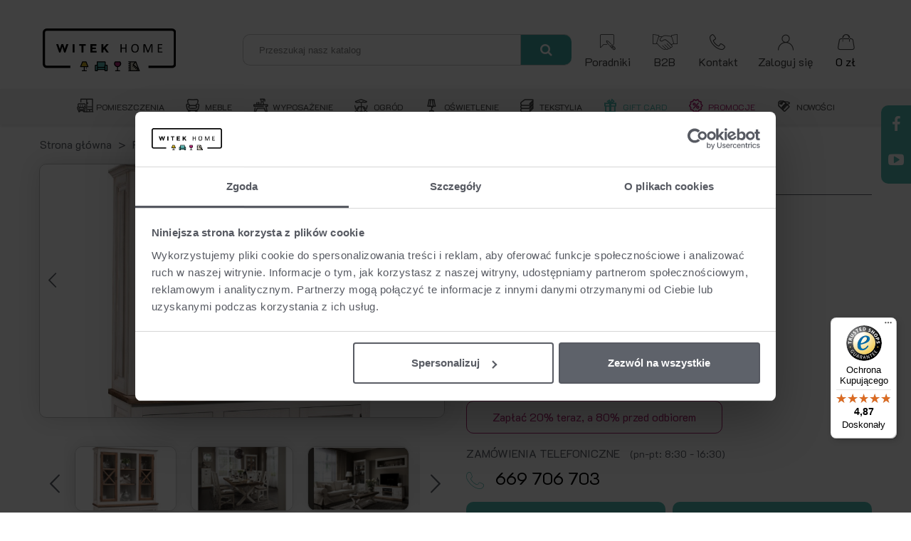

--- FILE ---
content_type: text/html; charset=utf-8
request_url: https://witek.pl/produkt/nadstawka-269497-13905
body_size: 66297
content:
<!doctype html>
<html lang="pl-PL">
  <head>
	
	  <script data-keepinline="true">
    var ajaxGetProductUrl = '//witek.pl/module/cdc_googletagmanager/async?obj=cart-action';

/* datalayer */
dataLayer = [];
dataLayer.push({"pageCategory":"product","ecommerce":{"currencyCode":"PLN","detail":{"products":[{"name":"Nadstawka 269497","id":"13905-43236","reference":"269497","price":"2819","brand":"Witek Home by K","category":"Witryny","variant":"Bialy postarzany 02","link":"nadstawka-269497","price_tax_exc":"2291.87","wholesale_price":"0"}]}},"google_tag_params":{"ecomm_pagetype":"product","ecomm_prodid":"13905-43236","ecomm_totalvalue":2819,"ecomm_category":"Witryny","ecomm_totalvalue_tax_exc":2291.8699999999998908606357872486114501953125}});
/* call to GTM Tag */
(function(w,d,s,l,i){w[l]=w[l]||[];w[l].push({'gtm.start':
new Date().getTime(),event:'gtm.js'});var f=d.getElementsByTagName(s)[0],
j=d.createElement(s),dl=l!='dataLayer'?'&l='+l:'';j.async=true;j.src=
'https://www.googletagmanager.com/gtm.js?id='+i+dl;f.parentNode.insertBefore(j,f);
})(window,document,'script','dataLayer','GTM-PZGJWVN');

/* async call to avoid cache system for dynamic data */
dataLayer.push({
  'event': 'datalayer_ready'
});
</script>
 

  <meta charset="utf-8">


  <meta http-equiv="x-ua-compatible" content="ie=edge">




  <link rel="canonical" href="https://witek.pl/produkt/nadstawka-269497-13905">

 <title>
  Nadstawka 2D2P P8 - Witek Home  </title>
  
	<meta name="description" content="
		Nadstawka 269497 - zakupy w Witek Home to pewny i świetny wybór - odwiedź nasz sklep i sprawdź więcej produktów!
	">

    
  

  

<link rel="canonical" href="">



  

    
  


<!--st begin -->



<meta name="facebook-domain-verification" content="agh1cr4udolb9disaey0u5ivf7raxv" />

    <meta name="viewport" content="width=device-width, minimum-scale=0.25, maximum-scale=1.6, initial-scale=1.0" />

<link rel="canonical" href="https://witek.pl/produkt/nadstawka-269497-13905">
  <meta name="robots" content="index,follow" />
  <meta property="og:url" content="https://witek.pl/produkt/nadstawka-269497-13905#43236">
  <meta property="fb:app_id" content="438156499532366" />
  <meta property="og:type" content="product">
  <meta property="og:title" content="Nadstawka 2D2P P8">
  <meta property="og:site_name" content="Witek Home">
  <meta property="og:description" content="Nadstawka 269497 - zakupy w Witek Home to pewny i świetny wybór - odwiedź nasz sklep i sprawdź więcej produktów!">
  <meta property="og:image" content="https://image.witek.pl/38972-medium_default/nadstawka-269497.jpg">
  <meta property="og:image:width" content="900">
  <meta property="og:image:height" content="563">
  <meta property="og:image:alt" content="Nadstawka 269497">
    <meta property="product:price:amount" content="2819">
  <meta property="product:price:currency" content="PLN">
    <meta property="product:pretax_price:amount" content="2291.87">
  <meta property="product:pretax_price:currency" content="PLN">
      <meta property="product:weight:value" content="55.000000">
  <meta property="product:weight:units" content="kg">
  
<!--st end -->

  <link rel="icon" type="image/vnd.microsoft.icon" href="/img/favicon.ico?1571233119">
  <link rel="shortcut icon" type="image/x-icon" href="/img/favicon.ico?1571233119">
  <!--st begin -->
          <link rel="manifest" href="/manifest.json">
        
  
  
  
  

<!--st end -->

   
 <link rel="stylesheet" href="https://witek.pl/themes/witek/assets/custom.css" media="all">
  <link rel="stylesheet" href="https://witek.pl/themes/witek/assets/css/theme.css" media="all">
  <link rel="stylesheet" href="https://witek.pl/themes/witek/assets/css/responsive.css" media="all">
  <link rel="stylesheet" href="https://witek.pl/themes/witek/assets/css/responsive-lg.css" media="all">
  <link rel="stylesheet" href="https://witek.pl/themes/witek/assets/css/responsive-xl.css" media="all">
  <link rel="stylesheet" href="https://witek.pl/themes/witek/assets/css/responsive-xl-min.css" media="all">
  <link rel="stylesheet" href="https://witek.pl/themes/witek/assets/css/responsive-xxl.css" media="all">
  <link rel="stylesheet" href="https://witek.pl/themes/witek/assets/css/responsive-xxl-min.css" media="all">
  <link rel="stylesheet" href="https://witek.pl/themes/witek/assets/css/responsive-fw.css" media="all">
  <link rel="stylesheet" href="https://witek.pl/modules/stthemeeditor/views/css/animate.min.css" media="all">
  <link rel="stylesheet" href="https://witek.pl/modules/stproductsasattrs/views/css/front.css" media="all">
  <link rel="stylesheet" href="https://witek.pl/modules/stfacetedsearch/views/dist/front.css" media="all">
  <link rel="stylesheet" href="https://witek.pl/modules/stfacetedsearch/views/css/nouislider.min.css" media="all">
  <link rel="stylesheet" href="https://witek.pl/modules/stfacetedsearch/views/font/fontello-codes.css" media="all">
  <link rel="stylesheet" href="https://witek.pl/modules/b2bregistration//views/css/front.css" media="all">
  <link rel="stylesheet" href="https://witek.pl/modules/imoje/assets/css/imoje-front.min.css" media="all">
  <link rel="stylesheet" href="https://witek.pl/modules/stproductcomments/views/css/stproductcomments.css" media="all">
  <link rel="stylesheet" href="https://witek.pl/modules/custompaymentmethod/views/css/front17.css" media="all">
  <link rel="stylesheet" href="https://witek.pl/modules/custompaymentmethod/views/css/fontawesome.css" media="all">
  <link rel="stylesheet" href="https://witek.pl/modules/custompaymentmethod/views/css/front.css" media="all">
  <link rel="stylesheet" href="https://witek.pl/modules/glogin/views/css/glogin17.css" media="all">
  <link rel="stylesheet" href="https://witek.pl/js/jquery/ui/themes/base/minified/jquery-ui.min.css" media="all">
  <link rel="stylesheet" href="https://witek.pl/js/jquery/ui/themes/base/minified/jquery.ui.theme.min.css" media="all">
  <link rel="stylesheet" href="https://witek.pl/modules/stthemeeditor/views/css/customer-s1.css" media="all">
  <link rel="stylesheet" href="https://ruch-osm.sysadvisors.pl/widget.css" media="all">
  <link rel="stylesheet" href="https://witek.pl/modules/ruch/views/css/ruch.css" media="all">
  <link rel="stylesheet" href="https://witek.pl/modules/wk360view/views/css/image-360.css" media="all">
  <link rel="stylesheet" href="https://witek.pl/themes/witek/assets/css/custom.css" media="all">







  

  <script>
        var addtocart_animation = 1;
        var cart_ajax = true;
        var click_on_header_cart = 0;
        var confirm_report_message = "Czy na pewno chcesz zg\u0142osi\u0107 nadu\u017cycie?";
        var controller = "product";
        var controller_link = "https:\/\/witek.pl\/rejestracja-b2b";
        var cpm_height = "49";
        var cpm_width = "86";
        var create_account = "Now you can create account as B2B";
        var dictRemoveFile = "Usu\u0144";
        var go_to_shopping_cart = 0;
        var height = "900";
        var hover_display_cp = 1;
        var normal_form = 0;
        var prestashop = {"cart":{"products":[],"totals":{"total":{"type":"total","label":"Razem","amount":0,"value":"0\u00a0z\u0142"},"total_including_tax":{"type":"total","label":"Suma (brutto)","amount":0,"value":"0\u00a0z\u0142"},"total_excluding_tax":{"type":"total","label":"Suma (netto)","amount":0,"value":"0\u00a0z\u0142"}},"subtotals":{"products":{"type":"products","label":"Produkty","amount":0,"value":"0\u00a0z\u0142"},"discounts":null,"shipping":{"type":"shipping","label":"Wysy\u0142ka","amount":0,"value":"Za darmo"},"tax":{"type":"tax","label":"VAT (wliczony)","amount":0,"value":"0\u00a0z\u0142"}},"products_count":0,"summary_string":"0 sztuk","vouchers":{"allowed":1,"added":[]},"discounts":[],"minimalPurchase":0,"minimalPurchaseRequired":""},"currency":{"name":"Z\u0142oty polski","iso_code":"PLN","iso_code_num":"985","sign":"z\u0142"},"customer":{"lastname":null,"firstname":null,"email":null,"birthday":null,"newsletter":null,"newsletter_date_add":null,"optin":null,"website":null,"company":null,"siret":null,"ape":null,"is_logged":false,"gender":{"type":null,"name":null},"addresses":[]},"language":{"name":"PL (Polish)","iso_code":"pl","locale":"pl-PL","language_code":"pl","is_rtl":"0","date_format_lite":"Y-m-d","date_format_full":"Y-m-d H:i:s","id":1},"page":{"title":"","canonical":null,"meta":{"title":"Nadstawka 2D2P P8","description":"","keywords":"","robots":"index"},"page_name":"product","body_classes":{"lang-pl":true,"lang-rtl":false,"country-PL":true,"currency-PLN":true,"layout-full-width":true,"page-product":true,"tax-display-enabled":true,"product-id-13905":true,"product-Nadstawka 269497":true,"product-id-category-4515":true,"product-id-manufacturer-5":true,"product-id-supplier-435":true,"product-available-for-order":true},"admin_notifications":[]},"shop":{"name":"Witek Home","logo":"\/img\/witek-logo-1571233119.jpg","stores_icon":"\/img\/logo_stores.png","favicon":"\/img\/favicon.ico"},"urls":{"base_url":"https:\/\/witek.pl\/","current_url":"https:\/\/witek.pl\/produkt\/nadstawka-269497-13905","shop_domain_url":"https:\/\/witek.pl","img_ps_url":"https:\/\/image.witek.pl\/img\/","img_cat_url":"https:\/\/image.witek.pl\/img\/c\/","img_lang_url":"https:\/\/image.witek.pl\/img\/l\/","img_prod_url":"https:\/\/image.witek.pl\/img\/p\/","img_manu_url":"https:\/\/image.witek.pl\/img\/m\/","img_sup_url":"https:\/\/image.witek.pl\/img\/su\/","img_ship_url":"https:\/\/image.witek.pl\/img\/s\/","img_store_url":"https:\/\/image.witek.pl\/img\/st\/","img_col_url":"https:\/\/image.witek.pl\/img\/co\/","img_url":"https:\/\/image.witek.pl\/themes\/witek\/assets\/img\/","css_url":"https:\/\/image.witek.pl\/themes\/witek\/assets\/css\/","js_url":"https:\/\/image.witek.pl\/themes\/witek\/assets\/js\/","pic_url":"https:\/\/image.witek.pl\/upload\/","pages":{"address":"https:\/\/witek.pl\/adres","addresses":"https:\/\/witek.pl\/adresy","authentication":"https:\/\/witek.pl\/logowanie","cart":"https:\/\/witek.pl\/koszyk","category":"https:\/\/witek.pl\/index.php?controller=category","cms":"https:\/\/witek.pl\/index.php?controller=cms","contact":"https:\/\/witek.pl\/kontakt","discount":"https:\/\/witek.pl\/rabaty","guest_tracking":"https:\/\/witek.pl\/sledzenie-zamowien-gosci","history":"https:\/\/witek.pl\/historia-zamowien","identity":"https:\/\/witek.pl\/dane-osobiste","index":"https:\/\/witek.pl\/","my_account":"https:\/\/witek.pl\/moje-konto","order_confirmation":"https:\/\/witek.pl\/potwierdzenie-zamowienia","order_detail":"https:\/\/witek.pl\/index.php?controller=order-detail","order_follow":"https:\/\/witek.pl\/sledzenie-zamowienia","order":"https:\/\/witek.pl\/zamowienie","order_return":"https:\/\/witek.pl\/index.php?controller=order-return","order_slip":"https:\/\/witek.pl\/potwierdzenie-zwrotu","pagenotfound":"https:\/\/witek.pl\/nie-znaleziono-strony","password":"https:\/\/witek.pl\/odzyskiwanie-hasla","pdf_invoice":"https:\/\/witek.pl\/index.php?controller=pdf-invoice","pdf_order_return":"https:\/\/witek.pl\/index.php?controller=pdf-order-return","pdf_order_slip":"https:\/\/witek.pl\/index.php?controller=pdf-order-slip","prices_drop":"https:\/\/witek.pl\/index.php?controller=prices-drop","product":"https:\/\/witek.pl\/index.php?controller=product","search":"https:\/\/witek.pl\/szukaj","sitemap":"https:\/\/witek.pl\/Mapa strony","stores":"https:\/\/witek.pl\/promocje","supplier":"https:\/\/witek.pl\/dostawcy","register":"https:\/\/witek.pl\/logowanie?create_account=1","order_login":"https:\/\/witek.pl\/zamowienie?login=1"},"alternative_langs":{"pl":"https:\/\/witek.pl\/produkt\/nadstawka-269497-13905"},"theme_assets":"\/themes\/witek\/assets\/","actions":{"logout":"https:\/\/witek.pl\/?mylogout="},"no_picture_image":{"bySize":{"home_default":{"url":"https:\/\/image.witek.pl\/img\/p\/pl-default-home_default.jpg","width":320,"height":200},"home_default_2x":{"url":"https:\/\/image.witek.pl\/img\/p\/pl-default-home_default_2x.jpg","width":560,"height":640},"Facebook":{"url":"https:\/\/image.witek.pl\/img\/p\/pl-default-Facebook.jpg","width":600,"height":600},"medium_default":{"url":"https:\/\/image.witek.pl\/img\/p\/pl-default-medium_default.jpg","width":900,"height":563},"medium_default_2x":{"url":"https:\/\/image.witek.pl\/img\/p\/pl-default-medium_default_2x.jpg","width":1800,"height":1126}},"small":{"url":"https:\/\/image.witek.pl\/img\/p\/pl-default-home_default.jpg","width":320,"height":200},"medium":{"url":"https:\/\/image.witek.pl\/img\/p\/pl-default-Facebook.jpg","width":600,"height":600},"large":{"url":"https:\/\/image.witek.pl\/img\/p\/pl-default-medium_default_2x.jpg","width":1800,"height":1126},"legend":""}},"configuration":{"display_taxes_label":true,"display_prices_tax_incl":true,"is_catalog":false,"show_prices":true,"opt_in":{"partner":false},"quantity_discount":{"type":"discount","label":"Rabat"},"voucher_enabled":1,"return_enabled":0},"field_required":[],"breadcrumb":{"links":[{"title":"Strona g\u0142\u00f3wna","url":"https:\/\/witek.pl\/"},{"title":"Pomieszczenia","url":"https:\/\/witek.pl\/kategoria\/pomieszczenia-3980"},{"title":"Meble do jadalni","url":"https:\/\/witek.pl\/kategoria\/meble-do-jadalni-3993"},{"title":"Witryny","url":"https:\/\/witek.pl\/kategoria\/witryny-4515"},{"title":"Nadstawka 269497","url":"https:\/\/witek.pl\/produkt\/nadstawka-269497-13905"}],"count":5},"link":{"protocol_link":"https:\/\/","protocol_content":"https:\/\/"},"time":1769084572,"static_token":"0591b218e515f6f95881f4e5d8e507f2","token":"0a9afa12de2d7eb8ef552e092c9c8024"};
        var prestashopFacebookAjaxController = "https:\/\/witek.pl\/module\/ps_facebook\/Ajax";
        var ps_version = "1.7.6.1";
        var quick_search_as = true;
        var quick_search_as_min = 1;
        var quick_search_as_size = 6;
        var register_as_b2b = "Zarejestruj si\u0119 jako B2B";
        var responsive = false;
        var site_key = "";
        var st_cart_page_url = "\/\/witek.pl\/koszyk?action=show";
        var st_maximum_already_message = "Masz ju\u017c maksymaln\u0105 dost\u0119pn\u0105 ilo\u015b\u0107 tego produktu.";
        var st_pc_display_format = "#left \/ #max Pozosta\u0142o znak\u00f3w.";
        var st_pc_max = "500";
        var st_pc_max_images = "6";
        var st_refresh_url = "\/\/witek.pl\/module\/stshoppingcart\/ajax";
        var stfacetdsearch = {"with_inputs":"0","tooltips":false,"price_step":0,"weight_step":0,"drop_down":1,"loading_effect":1,"product_list_selector":"","magic":"0","is_mobile_device":false,"sample":{"price":"12\u00a0345\u00a0678,12\u00a0z\u0142","weight":"12\u00a0345\u00a0678,124kg"}};
        var stgrecaptcha = {"invisible_v2":"1","site_key":"6Lf1EoYgAAAAACnY_4KKGEexkE-g16CQzwF7GSMc","login_attempts":"5","theme":"light","type":"image","size":"normal","lang":"pl","logged_in":"0","no_connect":"0","news_delay":"1","login":{"enabled":"0","selector":"body#authentication #login-form .form_content_inner .form-group:last","html":"<div class=\"stgr_login stgr_box form-group form-group-small\"><div class=\"g-recaptcha\"><\/div><\/div>","append":"2"},"register":{"enabled":"0","selector":"body#authentication #customer-form .com_grid_view","html":"<div class=\"col-lg-12\"><div class=\"stgr_register stgr_box form-group form-group-small\"><div class=\"g-recaptcha\"><\/div><\/div><\/div>","append":"0"},"contact":{"enabled":"1","selector":".contact-form .form-fields","html":"<div class=\"stgr_contact stgr_box form-group\"><label class=\"form-control-label required\">Captcha<\/label><div><div class=\"g-recaptcha\"><\/div><\/div><\/div>","append":"0"},"opclogin":{"enabled":"0","selector":"body#checkout #login-form .form_content_inner .form-group:last","html":"<div class=\"stgr_opclogin stgr_box form-group form-group-small\"><div class=\"g-recaptcha\"><\/div><\/div>","append":"2"},"opcregister":{"enabled":"0","selector":"body#checkout #customer-form .form_content_inner","html":"<div class=\"stgr_opcregister stgr_box form-group form-group-small\"><div class=\"g-recaptcha\"><\/div><\/div>","append":"0"},"stnewsletter":{"enabled":"0","selector":".st_news_letter_form_inner","html":"<div class=\"stgr_stnewsletter stgr_box mt-2\"><div class=\"g-recaptcha\"><\/div><\/div>","append":"0"},"emailsubscription":{"enabled":"0","selector":".block_newsletter form .col-xs-12:first","html":"<div class=\"stgr_emailsubscription stgr_box col-xs-12 mt-1\"><div class=\"g-recaptcha\"><\/div><\/div>","append":"2"},"stproductcomments":{"enabled":"0","selector":"form[name=st_product_comment_reply_form] .form-group:last","html":"<div class=\"stgr_stproductcomments stgr_box form-group\"><div class=\"g-recaptcha\"><\/div><\/div>","append":"2"},"forms":{"login":{"id":"login","val":1,"name":"Login form"},"register":{"id":"register","val":1,"name":"Register form"},"contact":{"id":"contact","val":1,"name":"Contact form"},"opclogin":{"id":"opclogin","val":1,"name":"One page checkout Login form"},"opcregister":{"id":"opcregister","val":1,"name":"One page checkout register form"},"stnewsletter":{"id":"stnewsletter","val":1,"name":"Newsletter popup"},"emailsubscription":{"id":"emailsubscription","val":1,"name":"Newsletter subscription"},"stproductcomments":{"id":"stproductcomments","val":1,"name":"Product comments"}}};
        var stproductcomments_controller_url = "https:\/\/witek.pl\/module\/stproductcomments\/default?secure_key=b7d5037edf1fe6f4a17bdf61bb0b0a52";
        var stproductcomments_url = "https:\/\/witek.pl\/module\/stproductcomments\/default";
        var sttheme = {"cookie_domain":"witek.pl","cookie_path":"\/","drop_down":1,"magnificpopup_tprev":"Poprzedni","magnificpopup_tnext":"Dalej","magnificpopup_tcounter":"%curr% of %total%","is_rtl":0,"is_mobile_device":false,"gallery_image_type":"medium_default","thumb_image_type":"home_default","responsive_max":3,"fullwidth":1,"responsive":"1","product_view_swither":"0","infinite_scroll":"2","cate_pro_lazy":"0","sticky_column":"1","filter_position":"","sticky_option":2,"product_thumbnails":"6","pro_thumnbs_per_fw":"1","pro_thumnbs_per_xxl":"1","pro_thumnbs_per_xl":"1","pro_thumnbs_per_lg":"1","pro_thumnbs_per_md":"1","pro_thumnbs_per_sm":"1","pro_thumnbs_per_xs":"1","pro_kk_per_fw":"1","pro_kk_per_xxl":"1","pro_kk_per_xl":"1","pro_kk_per_lg":"1","pro_kk_per_md":"1","pro_kk_per_sm":"1","pro_kk_per_xs":"1","categories_per_fw":"5","categories_per_xxl":"5","categories_per_xl":"4","categories_per_lg":"2","categories_per_md":"2","categories_per_sm":"2","categories_per_xs":"1","enable_zoom":0,"enable_thickbox":2,"retina":"1","sticky_mobile_header":"2","sticky_mobile_header_height":"0","use_mobile_header":"1","pro_image_column_md":"6","submemus_animation":2,"submemus_action":0,"pro_quantity_input":"0","popup_vertical_fit":"0","pro_tm_slider":"0","pro_tm_slider_cate":"0","buy_now":"0","lazyload_main_gallery":"1","product_views":"0"};
        var width = "900";
        var wkFrameTime = "100";
        var wkFullScreen = "0";
        var wrongemailaddress_stnewsletter = "Niepoprawny adres email";
      </script>

<!--st end -->

  <style>#multilink_6 .custom_links_list{font-size:16px;}#multilink_6 .st_custom_link_icon {font-size:16px;}#multilink_12 .custom_links_list{font-size:16px;}#multilink_12 .st_custom_link_icon {font-size:22px;}#multilink_13 .custom_links_list{font-size:16px;}#multilink_13 .st_custom_link_icon {font-size:22px;}#multilink_14 .custom_links_list{font-size:16px;}#multilink_14 .st_custom_link_icon {font-size:22px;}</style>
<style>#st_header .search_widget_block{width:100%;}.autocomplete-suggestions{max-height:650px;}#st_header .search_widget_text, #st_header .search_widget_btn{height:42px;}#st_header .search_widget_btn{line-height:40px;}#st_header .search_widget_text{background:#ffffff;}#st_header .search_widget_form_inner.input-group-with-border{border-color:#CBCBCB;}#st_header .search_widget_btn.btn{border-color:#CBCBCB;}#st_header .search_widget_btn{color:#ffffff;}#st_header .search_widget_btn:hover{color:#ffffff;}#st_header .search_widget_btn{background:#3EA7A2;}#st_header .search_widget_btn:hover{background:#3EA7A2;}</style>
<style>.top_bar_item.shopping_cart_style_0 .cart_icon_item, .top_bar_item.shopping_cart_style_2 .cart_icon_item, .top_bar_item.shopping_cart_style_3 .cart_icon_item{height:42px;line-height:40px;}.top_bar_item.shopping_cart_style_0 .ajax_cart_bag{min-width:42px;}.top_bar_item .cart_icon_item{color:#000000;}.top_bar_item.shopping_cart_style_0:hover .ajax_cart_bag{color:#b2297b;}.top_bar_item.shopping_cart_style_2:hover .cart_icon_item, .top_bar_item.shopping_cart_style_3:hover .cart_icon_item{color:#b2297b;}.st_shopping_cart.header_item .header_icon_btn_icon i, .st_shopping_cart.header_item .ajax_cart_bag i{font-size:22px;}.st_shopping_cart.header_item .cart_text, .st_shopping_cart.header_item .ajax_cart_quantity.mar_r4, .st_shopping_cart.header_item .ajax_cart_product_txt, .st_shopping_cart.header_item .ajax_cart_split, .st_shopping_cart.header_item .ajax_cart_total{font-size:16px;}</style>
<style>
#st_mega_menu_wrap #st_ma_13,#st_mega_menu_column_block #st_ma_13,#st_mega_menu_wrap #st_menu_block_13,#st_mega_menu_wrap #st_menu_block_13 a,#st_mega_menu_column_block #st_menu_block_13,#st_mega_menu_column_block #st_menu_block_13 a{color:#ae2573;}#st_mega_menu_wrap #st_ma_13:hover, #st_mega_menu_wrap #st_menu_13.current .ma_level_0,#st_mega_menu_column_block #st_ma_13:hover, #st_mega_menu_column_block #st_menu_13.current .ma_level_0,#st_mega_menu_wrap #st_menu_block_13 a:hover,#st_mega_menu_column_block #st_menu_block_13 a:hover{color:#ae2573;}#st_mega_menu_wrap #st_ma_490,#st_mega_menu_column_block #st_ma_490,#st_mega_menu_wrap #st_menu_block_490,#st_mega_menu_wrap #st_menu_block_490 a,#st_mega_menu_column_block #st_menu_block_490,#st_mega_menu_column_block #st_menu_block_490 a{color:#AE2674;}#st_mega_menu_wrap #st_ma_490:hover, #st_mega_menu_wrap #st_menu_490.current .ma_level_0,#st_mega_menu_column_block #st_ma_490:hover, #st_mega_menu_column_block #st_menu_490.current .ma_level_0,#st_mega_menu_wrap #st_menu_block_490 a:hover,#st_mega_menu_column_block #st_menu_block_490 a:hover{color:#AE2674;}#st_mega_menu_wrap #st_ma_491,#st_mega_menu_column_block #st_ma_491,#st_mega_menu_wrap #st_menu_block_491,#st_mega_menu_wrap #st_menu_block_491 a,#st_mega_menu_column_block #st_menu_block_491,#st_mega_menu_column_block #st_menu_block_491 a{color:#AE2674;}#st_mega_menu_wrap #st_ma_491:hover, #st_mega_menu_wrap #st_menu_491.current .ma_level_0,#st_mega_menu_column_block #st_ma_491:hover, #st_mega_menu_column_block #st_menu_491.current .ma_level_0,#st_mega_menu_wrap #st_menu_block_491 a:hover,#st_mega_menu_column_block #st_menu_block_491 a:hover{color:#AE2674;}#st_mega_menu_wrap #st_ma_547,#st_mega_menu_column_block #st_ma_547,#st_mega_menu_wrap #st_menu_block_547,#st_mega_menu_wrap #st_menu_block_547 a,#st_mega_menu_column_block #st_menu_block_547,#st_mega_menu_column_block #st_menu_block_547 a{color:#53bcb2;}#st_mega_menu_wrap #st_ma_547:hover, #st_mega_menu_wrap #st_menu_547.current .ma_level_0,#st_mega_menu_column_block #st_ma_547:hover, #st_mega_menu_column_block #st_menu_547.current .ma_level_0,#st_mega_menu_wrap #st_menu_block_547 a:hover,#st_mega_menu_column_block #st_menu_block_547 a:hover{color:#53bcb2;}
</style>
<style>#easycontent_17 {padding-top:100px;}#easycontent_17 {padding-bottom:100px;}#steasy_column_39{padding-top: 0px;}#steasy_column_39{padding-bottom: 0px;}#steasy_column_40{padding-top: 0px;}#steasy_column_40{padding-bottom: 0px;}#steasy_column_41{padding-top: 0px;}#steasy_column_41{padding-bottom: 0px;}#steasy_column_59{padding-top: 0px;}#steasy_column_59{padding-bottom: 0px;}#steasy_column_58{padding-top: 0px;}#steasy_column_58{padding-bottom: 0px;}#easycontent_container_26 {margin-top:0px;}#easycontent_container_26 {margin-bottom:0px;}#steasy_column_54{padding-top: 0px;}#steasy_column_54{padding-bottom: 0px;}#steasy_column_55 .acc_header a.collapsed{color: #5e626a;}#steasy_column_55 .acc_header a.collapsed:hover, #steasy_column_55 .acc_header a{color: #5e626a;}#steasy_column_55 .acc_header a.collapsed{background-color: #ffffff;}#steasy_column_55 .acc_header a.collapsed:hover, #steasy_column_55 .acc_header a{background-color: #ffffff;border-color: #ffffff;}#steasy_column_55 .acc_header a, #steasy_column_55 .acc_box, #steasy_column_55 .collapse{border-color: #5e626a;}#steasy_column_55 .acc_header a.collapsed .acc_icon{color: #5e626a;}#steasy_column_55 .acc_header a.collapsed:hover .acc_icon, #steasy_column_55 .acc_header a .acc_icon{color: #5e626a;}#steasy_column_55 .acc_header a.collapsed .acc_icon{background-color: #ffffff;}#steasy_column_55 .acc_header a.collapsed:hover .acc_icon, #steasy_column_55 .acc_header a .acc_icon{background-color: #ffffff;}#steasy_column_55 .acc_content{color: #5e626a;}#steasy_column_55 .acc_content{background-color: #ffffff;}#easycontent_27 {background-color:#f1f1f1;}#easycontent_27 {padding-top:15px;}#easycontent_27 {padding-bottom:35px;}#easycontent_27 {margin-top:35px;}#steasy_column_42{padding-top: 0px;}#steasy_column_42{padding-bottom: 0px;}#steasy_column_45{padding-top: 0px;}#steasy_column_45{padding-bottom: 0px;}#steasy_column_45 .acc_header a.collapsed{color: #5e626a;}#steasy_column_45 .acc_header a.collapsed:hover, #steasy_column_45 .acc_header a{color: #5e626a;}#steasy_column_45 .acc_header a.collapsed{background-color: #ffffff;}#steasy_column_45 .acc_header a.collapsed:hover, #steasy_column_45 .acc_header a{background-color: #ffffff;border-color: #ffffff;}#steasy_column_45 .acc_header a, #steasy_column_45 .acc_box, #steasy_column_45 .collapse{border-color: #5e626a;}#steasy_column_45 .acc_header a.collapsed .acc_icon{color: #5e626a;}#steasy_column_45 .acc_header a.collapsed:hover .acc_icon, #steasy_column_45 .acc_header a .acc_icon{color: #5e626a;}#steasy_column_45 .acc_header a.collapsed .acc_icon{background-color: #ffffff;}#steasy_column_45 .acc_header a.collapsed:hover .acc_icon, #steasy_column_45 .acc_header a .acc_icon{background-color: #ffffff;}#steasy_column_45 .acc_content{color: #5e626a;}#steasy_column_45 .acc_content{background-color: #ffffff;}#steasy_column_53{padding-top: 0px;}#steasy_column_53{padding-bottom: 0px;}#steasy_column_62{padding-top: 0px;}#steasy_column_62{padding-bottom: 0px;}#easycontent_container_98 {margin-top:0px;}#easycontent_container_98 {margin-bottom:0px;}#steasy_column_56{padding-top: 0px;}#steasy_column_56{padding-bottom: 0px;}#steasy_element_67 .easy_icon_with_text_4_1 .easy_icon{color: #b52273;}#steasy_element_67 .easy_icon_with_text_4_1 .easy_header{color: #b52273;}#steasy_element_67 .steasy_element_item{border-color: #b52273;}#steasy_element_68 .easy_icon_with_text_4_1 .easy_icon{color: #55b8b5;}#steasy_element_68 .easy_icon_with_text_4_1 .easy_header{color: #55b8b5;}#steasy_element_68 .steasy_element_item{border-color: #55b8b5;}#steasy_element_69 .easy_icon_with_text_4_1 .easy_icon{color: #d2b02a;}#steasy_element_69 .easy_icon_with_text_4_1 .easy_header{color: #d2b02a;}#steasy_element_69 .steasy_element_item{border-color: #d2b02a;}#steasy_element_70 .easy_icon_with_text_4_1 .easy_icon{color: #cac2af;}#steasy_element_70 .easy_icon_with_text_4_1 .easy_header{color: #cac2af;}#steasy_element_70 .steasy_element_item{border-color: #cac2af;}#steasy_column_60{padding-top: 0px;}#steasy_column_60{padding-bottom: 0px;}#steasy_column_61 .stsocial_2_1 li,#steasy_column_61 .stsocial_2_2 li,#steasy_column_61 .stsocial_2_3 li{padding-bottom: 15px;}#steasy_column_61 .stsocial_1_1 li,#steasy_column_61 .stsocial_1_2 li,#steasy_column_61 .stsocial_1_3 li{padding-right: 15px;}#steasy_column_61 .stsocial_list a .social_wrap{color: #3ea7a2;}#steasy_column_61 .stsocial_list a:hover .social_wrap{color: #3ea7a2;}#steasy_column_61 .stsocial_list a .social_wrap{font-size: 28px;}#steasy_column_610{padding-top: 0px;}#steasy_column_610{padding-bottom: 0px;}#steasy_element_610 .sttext_banner_first_btn{background-color: #ae2573;border-color: #ae2573;}#steasy_element_610 .sttext_banner_first_btn:hover{border-color:#cd3b8e;}#steasy_element_610 .sttext_banner_first_btn:hover{-webkit-box-shadow: none; box-shadow: none;background-color: #cd3b8e;}#steasy_column_601{padding-top: 0px;}#steasy_column_601{padding-bottom: 0px;}#steasy_element_603 .sttext_banner_first_btn{background-color: #ae2573;border-color: #ae2573;}#steasy_element_603 .sttext_banner_first_btn:hover{border-color:#cd3b8e;}#steasy_element_603 .sttext_banner_first_btn:hover{-webkit-box-shadow: none; box-shadow: none;background-color: #cd3b8e;}#steasy_column_604{padding-top: 0px;}#steasy_column_604{padding-bottom: 0px;}#steasy_element_606 .sttext_banner_first_btn{background-color: #ae2573;border-color: #ae2573;}#steasy_element_606 .sttext_banner_first_btn:hover{border-color:#cd3b8e;}#steasy_element_606 .sttext_banner_first_btn:hover{-webkit-box-shadow: none; box-shadow: none;background-color: #cd3b8e;}#steasy_column_77{background-color: #f4f4f4;}#steasy_column_77{padding-top: 40px;}#steasy_column_77{padding-bottom: 20px;}#steasy_column_79{padding-top: 0px;}#steasy_column_79{padding-bottom: 0px;}#steasy_column_80{padding-top: 0px;}#steasy_column_80{padding-bottom: 0px;}#steasy_column_81{background-color: #ffffff;}#steasy_column_81{padding-top: 30px;}#steasy_column_81{padding-bottom: 20px;}#steasy_column_82{padding-top: 0px;}#steasy_column_82{padding-bottom: 0px;}#steasy_column_83{padding-top: 0px;}#steasy_column_83{padding-bottom: 0px;}#steasy_column_84{background-color: #f4f4f4;}#steasy_column_84{padding-top: 30px;}#steasy_column_84{padding-bottom: 20px;}#steasy_column_85{padding-top: 0px;}#steasy_column_85{padding-bottom: 0px;}#steasy_column_86{padding-top: 0px;}#steasy_column_86{padding-bottom: 0px;}#steasy_column_87{padding-top: 0px;}#steasy_column_87{padding-bottom: 0px;}#steasy_column_88{padding-top: 30px;}#steasy_column_88{padding-bottom: 20px;}#steasy_column_89{padding-top: 0px;}#steasy_column_89{padding-bottom: 0px;}#steasy_column_90{padding-top: 0px;}#steasy_column_90{padding-bottom: 0px;}#steasy_column_91{padding-top: 0px;}#steasy_column_91{padding-bottom: 0px;}#steasy_column_92 .acc_header a.collapsed{color: #5e626a;}#steasy_column_92 .acc_header a.collapsed:hover, #steasy_column_92 .acc_header a{color: #5e626a;}#steasy_column_92 .acc_header a.collapsed{background-color: #ffffff;}#steasy_column_92 .acc_header a.collapsed:hover, #steasy_column_92 .acc_header a{background-color: #ffffff;border-color: #ffffff;}#steasy_column_92 .acc_header a, #steasy_column_92 .acc_box, #steasy_column_92 .collapse{border-color: #5e626a;}#steasy_column_92 .acc_header a.collapsed .acc_icon{color: #5e626a;}#steasy_column_92 .acc_header a.collapsed:hover .acc_icon, #steasy_column_92 .acc_header a .acc_icon{color: #5e626a;}#steasy_column_92 .acc_header a.collapsed .acc_icon{background-color: #ffffff;}#steasy_column_92 .acc_header a.collapsed:hover .acc_icon, #steasy_column_92 .acc_header a .acc_icon{background-color: #ffffff;}#steasy_column_92 .acc_content{color: #5e626a;}#steasy_column_92 .acc_content{background-color: #ffffff;}#steasy_column_93{padding-top: 0px;}#steasy_column_93{padding-bottom: 0px;}#steasy_column_94{padding-top: 0px;}#steasy_column_94{padding-bottom: 0px;}#steasy_column_95{padding-top: 0px;}#steasy_column_95{padding-bottom: 0px;}#steasy_column_96{padding-top: 0px;}#steasy_column_96{padding-bottom: 0px;}#steasy_column_97{padding-top: 0px;}#steasy_column_97{padding-bottom: 0px;}#steasy_column_98{padding-top: 0px;}#steasy_column_98{padding-bottom: 0px;}#steasy_column_99{padding-top: 0px;}#steasy_column_99{padding-bottom: 0px;}#steasy_column_100{padding-top: 0px;}#steasy_column_100{padding-bottom: 0px;}#steasy_column_101{padding-top: 0px;}#steasy_column_101{padding-bottom: 0px;}#steasy_column_102{padding-top: 0px;}#steasy_column_102{padding-bottom: 0px;}#steasy_column_103{padding-top: 0px;}#steasy_column_103{padding-bottom: 0px;}#steasy_column_104{padding-top: 0px;}#steasy_column_104{padding-bottom: 0px;}#steasy_column_105{padding-top: 0px;}#steasy_column_105{padding-bottom: 0px;}#steasy_column_106{padding-top: 0px;}#steasy_column_106{padding-bottom: 0px;}#steasy_column_107{padding-top: 0px;}#steasy_column_107{padding-bottom: 0px;}#steasy_column_108{padding-top: 0px;}#steasy_column_108{padding-bottom: 0px;}#steasy_column_109{padding-top: 0px;}#steasy_column_109{padding-bottom: 0px;}#steasy_column_110{padding-top: 0px;}#steasy_column_110{padding-bottom: 0px;}#steasy_column_111{padding-top: 0px;}#steasy_column_111{padding-bottom: 0px;}#steasy_column_112{padding-top: 0px;}#steasy_column_112{padding-bottom: 0px;}#steasy_column_113{padding-top: 0px;}#steasy_column_113{padding-bottom: 0px;}#steasy_column_114{padding-top: 0px;}#steasy_column_114{padding-bottom: 0px;}#steasy_column_115{padding-top: 0px;}#steasy_column_115{padding-bottom: 0px;}#steasy_column_116{padding-top: 0px;}#steasy_column_116{padding-bottom: 0px;}#steasy_column_117{padding-top: 0px;}#steasy_column_117{padding-bottom: 0px;}#steasy_column_118{padding-top: 0px;}#steasy_column_118{padding-bottom: 0px;}#steasy_column_119{padding-top: 0px;}#steasy_column_119{padding-bottom: 0px;}#steasy_column_120{padding-top: 0px;}#steasy_column_120{padding-bottom: 0px;}#steasy_column_121{padding-top: 0px;}#steasy_column_121{padding-bottom: 0px;}#steasy_column_122{padding-top: 0px;}#steasy_column_122{padding-bottom: 0px;}#steasy_column_123{padding-top: 0px;}#steasy_column_123{padding-bottom: 0px;}#steasy_column_124{padding-top: 0px;}#steasy_column_124{padding-bottom: 0px;}#steasy_column_125{padding-top: 0px;}#steasy_column_125{padding-bottom: 0px;}#steasy_column_126{padding-top: 0px;}#steasy_column_126{padding-bottom: 0px;}#steasy_column_127{padding-top: 0px;}#steasy_column_127{padding-bottom: 0px;}#steasy_column_128{padding-top: 0px;}#steasy_column_128{padding-bottom: 0px;}#steasy_column_129{padding-top: 0px;}#steasy_column_129{padding-bottom: 0px;}#steasy_column_130{padding-top: 0px;}#steasy_column_130{padding-bottom: 0px;}#steasy_column_131{padding-top: 0px;}#steasy_column_131{padding-bottom: 0px;}#steasy_column_132{padding-top: 0px;}#steasy_column_132{padding-bottom: 0px;}#steasy_column_133{padding-top: 0px;}#steasy_column_133{padding-bottom: 0px;}#steasy_column_134{padding-top: 0px;}#steasy_column_134{padding-bottom: 0px;}#steasy_column_135{padding-top: 0px;}#steasy_column_135{padding-bottom: 0px;}#steasy_column_136{padding-top: 0px;}#steasy_column_136{padding-bottom: 0px;}#steasy_column_137{padding-top: 0px;}#steasy_column_137{padding-bottom: 0px;}#steasy_column_138{padding-top: 0px;}#steasy_column_138{padding-bottom: 0px;}#steasy_column_139{padding-top: 0px;}#steasy_column_139{padding-bottom: 0px;}#steasy_column_140{padding-top: 0px;}#steasy_column_140{padding-bottom: 0px;}#steasy_column_141{padding-top: 0px;}#steasy_column_141{padding-bottom: 0px;}#steasy_column_142{padding-top: 0px;}#steasy_column_142{padding-bottom: 0px;}#steasy_column_143{padding-top: 0px;}#steasy_column_143{padding-bottom: 0px;}#steasy_column_144{padding-top: 0px;}#steasy_column_144{padding-bottom: 0px;}#steasy_column_145{padding-top: 0px;}#steasy_column_145{padding-bottom: 0px;}#steasy_column_146{padding-top: 0px;}#steasy_column_146{padding-bottom: 0px;}#steasy_column_147{padding-top: 0px;}#steasy_column_147{padding-bottom: 0px;}#steasy_column_148{padding-top: 0px;}#steasy_column_148{padding-bottom: 0px;}#steasy_column_149{padding-top: 0px;}#steasy_column_149{padding-bottom: 0px;}#steasy_column_150{padding-top: 0px;}#steasy_column_150{padding-bottom: 0px;}#steasy_column_151{padding-top: 0px;}#steasy_column_151{padding-bottom: 0px;}#steasy_column_152{padding-top: 0px;}#steasy_column_152{padding-bottom: 0px;}#steasy_column_153{padding-top: 0px;}#steasy_column_153{padding-bottom: 0px;}#steasy_column_154{padding-top: 0px;}#steasy_column_154{padding-bottom: 0px;}#steasy_column_155{padding-top: 0px;}#steasy_column_155{padding-bottom: 0px;}#steasy_column_156{padding-top: 0px;}#steasy_column_156{padding-bottom: 0px;}#steasy_column_157{padding-top: 0px;}#steasy_column_157{padding-bottom: 0px;}#steasy_column_158{padding-top: 0px;}#steasy_column_158{padding-bottom: 0px;}#steasy_column_159{padding-top: 0px;}#steasy_column_159{padding-bottom: 0px;}#steasy_column_160{padding-top: 0px;}#steasy_column_160{padding-bottom: 0px;}#steasy_column_161{padding-top: 0px;}#steasy_column_161{padding-bottom: 0px;}#steasy_column_162{padding-top: 0px;}#steasy_column_162{padding-bottom: 0px;}#steasy_column_163{padding-top: 0px;}#steasy_column_163{padding-bottom: 0px;}#steasy_column_164{padding-top: 0px;}#steasy_column_164{padding-bottom: 0px;}#steasy_column_165{padding-top: 0px;}#steasy_column_165{padding-bottom: 0px;}#steasy_column_166{padding-top: 0px;}#steasy_column_166{padding-bottom: 0px;}#steasy_column_167{padding-top: 0px;}#steasy_column_167{padding-bottom: 0px;}#steasy_column_168{padding-top: 0px;}#steasy_column_168{padding-bottom: 0px;}#steasy_column_169{padding-top: 0px;}#steasy_column_169{padding-bottom: 0px;}#steasy_column_170{padding-top: 0px;}#steasy_column_170{padding-bottom: 0px;}#steasy_column_171{padding-top: 0px;}#steasy_column_171{padding-bottom: 0px;}#steasy_column_172{padding-top: 0px;}#steasy_column_172{padding-bottom: 0px;}#steasy_column_173{padding-top: 0px;}#steasy_column_173{padding-bottom: 0px;}#steasy_column_174{padding-top: 0px;}#steasy_column_174{padding-bottom: 0px;}#steasy_column_175{padding-top: 0px;}#steasy_column_175{padding-bottom: 0px;}#steasy_column_176{padding-top: 0px;}#steasy_column_176{padding-bottom: 0px;}#steasy_column_177{padding-top: 0px;}#steasy_column_177{padding-bottom: 0px;}#steasy_column_178{padding-top: 0px;}#steasy_column_178{padding-bottom: 0px;}#steasy_column_179{padding-top: 0px;}#steasy_column_179{padding-bottom: 0px;}#steasy_column_180{padding-top: 0px;}#steasy_column_180{padding-bottom: 0px;}#steasy_column_181{padding-top: 0px;}#steasy_column_181{padding-bottom: 0px;}#steasy_column_182{padding-top: 0px;}#steasy_column_182{padding-bottom: 0px;}#steasy_column_183{padding-top: 0px;}#steasy_column_183{padding-bottom: 0px;}#steasy_column_184{padding-top: 0px;}#steasy_column_184{padding-bottom: 0px;}#steasy_column_185{padding-top: 0px;}#steasy_column_185{padding-bottom: 0px;}#steasy_column_186{padding-top: 0px;}#steasy_column_186{padding-bottom: 0px;}#steasy_column_187{padding-top: 0px;}#steasy_column_187{padding-bottom: 0px;}#steasy_column_188{padding-top: 0px;}#steasy_column_188{padding-bottom: 0px;}#steasy_column_189{padding-top: 0px;}#steasy_column_189{padding-bottom: 0px;}#steasy_column_190{padding-top: 0px;}#steasy_column_190{padding-bottom: 0px;}#steasy_column_191{padding-top: 0px;}#steasy_column_191{padding-bottom: 0px;}#steasy_column_192{padding-top: 0px;}#steasy_column_192{padding-bottom: 0px;}#steasy_column_193{padding-top: 0px;}#steasy_column_193{padding-bottom: 0px;}#steasy_column_194{padding-top: 0px;}#steasy_column_194{padding-bottom: 0px;}#steasy_column_195{padding-top: 0px;}#steasy_column_195{padding-bottom: 0px;}#steasy_column_196{padding-top: 0px;}#steasy_column_196{padding-bottom: 0px;}#steasy_column_197{padding-top: 0px;}#steasy_column_197{padding-bottom: 0px;}#steasy_column_198{padding-top: 0px;}#steasy_column_198{padding-bottom: 0px;}#steasy_column_199{padding-top: 0px;}#steasy_column_199{padding-bottom: 0px;}#steasy_column_200{padding-top: 0px;}#steasy_column_200{padding-bottom: 0px;}#steasy_column_201{padding-top: 0px;}#steasy_column_201{padding-bottom: 0px;}#steasy_column_202{padding-top: 0px;}#steasy_column_202{padding-bottom: 0px;}#steasy_column_203{padding-top: 0px;}#steasy_column_203{padding-bottom: 0px;}#steasy_column_204{padding-top: 0px;}#steasy_column_204{padding-bottom: 0px;}#steasy_column_205{padding-top: 0px;}#steasy_column_205{padding-bottom: 0px;}#steasy_column_206{padding-top: 0px;}#steasy_column_206{padding-bottom: 0px;}#steasy_column_207{padding-top: 0px;}#steasy_column_207{padding-bottom: 0px;}#steasy_column_208{padding-top: 0px;}#steasy_column_208{padding-bottom: 0px;}#steasy_column_209{padding-top: 0px;}#steasy_column_209{padding-bottom: 0px;}#steasy_column_210{padding-top: 0px;}#steasy_column_210{padding-bottom: 0px;}#steasy_column_211{padding-top: 0px;}#steasy_column_211{padding-bottom: 0px;}#steasy_column_212{padding-top: 0px;}#steasy_column_212{padding-bottom: 0px;}#steasy_column_213{padding-top: 0px;}#steasy_column_213{padding-bottom: 0px;}#steasy_column_214{padding-top: 0px;}#steasy_column_214{padding-bottom: 0px;}#steasy_column_215{padding-top: 0px;}#steasy_column_215{padding-bottom: 0px;}#steasy_column_216{padding-top: 0px;}#steasy_column_216{padding-bottom: 0px;}#steasy_column_217{padding-top: 0px;}#steasy_column_217{padding-bottom: 0px;}#steasy_column_218{padding-top: 0px;}#steasy_column_218{padding-bottom: 0px;}#steasy_column_219{padding-top: 0px;}#steasy_column_219{padding-bottom: 0px;}#steasy_column_220{padding-top: 0px;}#steasy_column_220{padding-bottom: 0px;}#steasy_column_221{padding-top: 0px;}#steasy_column_221{padding-bottom: 0px;}#steasy_column_222{padding-top: 0px;}#steasy_column_222{padding-bottom: 0px;}#steasy_column_223{padding-top: 0px;}#steasy_column_223{padding-bottom: 0px;}#steasy_column_224{padding-top: 0px;}#steasy_column_224{padding-bottom: 0px;}#steasy_column_225{padding-top: 0px;}#steasy_column_225{padding-bottom: 0px;}#steasy_column_226{padding-top: 0px;}#steasy_column_226{padding-bottom: 0px;}#steasy_column_227{padding-top: 0px;}#steasy_column_227{padding-bottom: 0px;}#steasy_column_228{padding-top: 0px;}#steasy_column_228{padding-bottom: 0px;}#steasy_column_229{padding-top: 0px;}#steasy_column_229{padding-bottom: 0px;}#steasy_column_230{padding-top: 0px;}#steasy_column_230{padding-bottom: 0px;}#steasy_column_231{padding-top: 0px;}#steasy_column_231{padding-bottom: 0px;}#steasy_column_232{padding-top: 0px;}#steasy_column_232{padding-bottom: 0px;}#steasy_column_233{padding-top: 0px;}#steasy_column_233{padding-bottom: 0px;}#steasy_column_234{padding-top: 0px;}#steasy_column_234{padding-bottom: 0px;}#steasy_column_235{padding-top: 0px;}#steasy_column_235{padding-bottom: 0px;}#steasy_column_236{padding-top: 0px;}#steasy_column_236{padding-bottom: 0px;}#steasy_column_237{padding-top: 0px;}#steasy_column_237{padding-bottom: 0px;}#steasy_column_238{padding-top: 0px;}#steasy_column_238{padding-bottom: 0px;}#steasy_column_239{padding-top: 0px;}#steasy_column_239{padding-bottom: 0px;}#steasy_column_240{padding-top: 0px;}#steasy_column_240{padding-bottom: 0px;}#steasy_column_241{padding-top: 0px;}#steasy_column_241{padding-bottom: 0px;}#steasy_column_242{padding-top: 0px;}#steasy_column_242{padding-bottom: 0px;}#steasy_column_243{padding-top: 0px;}#steasy_column_243{padding-bottom: 0px;}#steasy_column_244{padding-top: 0px;}#steasy_column_244{padding-bottom: 0px;}#steasy_column_245{padding-top: 0px;}#steasy_column_245{padding-bottom: 0px;}#steasy_column_246{padding-top: 0px;}#steasy_column_246{padding-bottom: 0px;}#steasy_column_247{padding-top: 0px;}#steasy_column_247{padding-bottom: 0px;}#steasy_column_248{padding-top: 0px;}#steasy_column_248{padding-bottom: 0px;}#steasy_column_249{padding-top: 0px;}#steasy_column_249{padding-bottom: 0px;}#steasy_column_250{padding-top: 0px;}#steasy_column_250{padding-bottom: 0px;}#steasy_column_251{padding-top: 0px;}#steasy_column_251{padding-bottom: 0px;}#steasy_column_252{padding-top: 0px;}#steasy_column_252{padding-bottom: 0px;}#steasy_column_253{padding-top: 0px;}#steasy_column_253{padding-bottom: 0px;}#steasy_column_254{padding-top: 0px;}#steasy_column_254{padding-bottom: 0px;}#steasy_column_255{padding-top: 0px;}#steasy_column_255{padding-bottom: 0px;}#steasy_column_256{padding-top: 0px;}#steasy_column_256{padding-bottom: 0px;}#steasy_column_257{padding-top: 0px;}#steasy_column_257{padding-bottom: 0px;}#steasy_column_258{padding-top: 0px;}#steasy_column_258{padding-bottom: 0px;}#steasy_column_259{padding-top: 0px;}#steasy_column_259{padding-bottom: 0px;}#steasy_column_260{padding-top: 0px;}#steasy_column_260{padding-bottom: 0px;}#steasy_column_261{padding-top: 0px;}#steasy_column_261{padding-bottom: 0px;}#steasy_column_262{padding-top: 0px;}#steasy_column_262{padding-bottom: 0px;}#steasy_column_263{padding-top: 0px;}#steasy_column_263{padding-bottom: 0px;}#steasy_column_264{padding-top: 0px;}#steasy_column_264{padding-bottom: 0px;}#steasy_column_265{padding-top: 0px;}#steasy_column_265{padding-bottom: 0px;}#steasy_column_266{padding-top: 0px;}#steasy_column_266{padding-bottom: 0px;}#steasy_column_267{padding-top: 0px;}#steasy_column_267{padding-bottom: 0px;}#steasy_column_268{padding-top: 0px;}#steasy_column_268{padding-bottom: 0px;}#steasy_column_269{padding-top: 0px;}#steasy_column_269{padding-bottom: 0px;}#steasy_column_270{padding-top: 0px;}#steasy_column_270{padding-bottom: 0px;}#steasy_column_271{padding-top: 0px;}#steasy_column_271{padding-bottom: 0px;}#steasy_column_272{padding-top: 0px;}#steasy_column_272{padding-bottom: 0px;}#steasy_column_275{padding-top: 0px;}#steasy_column_275{padding-bottom: 0px;}#steasy_column_276{padding-top: 0px;}#steasy_column_276{padding-bottom: 0px;}#steasy_column_277{padding-top: 0px;}#steasy_column_277{padding-bottom: 0px;}#steasy_column_278{padding-top: 0px;}#steasy_column_278{padding-bottom: 0px;}#steasy_column_279{padding-top: 0px;}#steasy_column_279{padding-bottom: 0px;}#steasy_column_280{padding-top: 0px;}#steasy_column_280{padding-bottom: 0px;}#steasy_column_281{padding-top: 0px;}#steasy_column_281{padding-bottom: 0px;}#steasy_column_282{padding-top: 0px;}#steasy_column_282{padding-bottom: 0px;}#steasy_column_283{padding-top: 0px;}#steasy_column_283{padding-bottom: 0px;}#steasy_column_284{padding-top: 0px;}#steasy_column_284{padding-bottom: 0px;}#steasy_column_285{padding-top: 0px;}#steasy_column_285{padding-bottom: 0px;}#steasy_column_286{padding-top: 0px;}#steasy_column_286{padding-bottom: 0px;}#steasy_column_287{padding-top: 0px;}#steasy_column_287{padding-bottom: 0px;}#steasy_column_288{padding-top: 0px;}#steasy_column_288{padding-bottom: 0px;}#steasy_column_289{padding-top: 0px;}#steasy_column_289{padding-bottom: 0px;}#steasy_column_290{padding-top: 0px;}#steasy_column_290{padding-bottom: 0px;}#steasy_column_291{padding-top: 0px;}#steasy_column_291{padding-bottom: 0px;}#steasy_column_292{padding-top: 0px;}#steasy_column_292{padding-bottom: 0px;}#steasy_column_293{padding-top: 0px;}#steasy_column_293{padding-bottom: 0px;}#steasy_column_294{padding-top: 0px;}#steasy_column_294{padding-bottom: 0px;}#steasy_column_295{padding-top: 0px;}#steasy_column_295{padding-bottom: 0px;}#steasy_column_296{padding-top: 0px;}#steasy_column_296{padding-bottom: 0px;}#steasy_column_297{padding-top: 0px;}#steasy_column_297{padding-bottom: 0px;}#steasy_column_298{padding-top: 0px;}#steasy_column_298{padding-bottom: 0px;}#steasy_column_299{padding-top: 0px;}#steasy_column_299{padding-bottom: 0px;}#steasy_column_300{padding-top: 0px;}#steasy_column_300{padding-bottom: 0px;}#steasy_column_301{padding-top: 0px;}#steasy_column_301{padding-bottom: 0px;}#steasy_column_302{padding-top: 0px;}#steasy_column_302{padding-bottom: 0px;}#steasy_column_303{padding-top: 0px;}#steasy_column_303{padding-bottom: 0px;}#steasy_column_304{padding-top: 0px;}#steasy_column_304{padding-bottom: 0px;}#steasy_column_305{padding-top: 0px;}#steasy_column_305{padding-bottom: 0px;}#steasy_column_306{padding-top: 0px;}#steasy_column_306{padding-bottom: 0px;}#steasy_column_307{padding-top: 0px;}#steasy_column_307{padding-bottom: 0px;}#steasy_column_308{padding-top: 0px;}#steasy_column_308{padding-bottom: 0px;}#steasy_column_309{padding-top: 0px;}#steasy_column_309{padding-bottom: 0px;}#steasy_column_310{padding-top: 0px;}#steasy_column_310{padding-bottom: 0px;}#steasy_column_311{padding-top: 0px;}#steasy_column_311{padding-bottom: 0px;}#steasy_column_312{padding-top: 0px;}#steasy_column_312{padding-bottom: 0px;}#steasy_column_313{padding-top: 0px;}#steasy_column_313{padding-bottom: 0px;}#steasy_column_314{padding-top: 0px;}#steasy_column_314{padding-bottom: 0px;}#steasy_column_315{padding-top: 0px;}#steasy_column_315{padding-bottom: 0px;}#steasy_column_316{padding-top: 0px;}#steasy_column_316{padding-bottom: 0px;}#steasy_column_317{padding-top: 0px;}#steasy_column_317{padding-bottom: 0px;}#steasy_column_318{padding-top: 0px;}#steasy_column_318{padding-bottom: 0px;}#steasy_column_319{padding-top: 0px;}#steasy_column_319{padding-bottom: 0px;}#steasy_column_320{padding-top: 0px;}#steasy_column_320{padding-bottom: 0px;}#steasy_column_321{padding-top: 0px;}#steasy_column_321{padding-bottom: 0px;}#steasy_column_322{padding-top: 0px;}#steasy_column_322{padding-bottom: 0px;}#steasy_column_323{padding-top: 0px;}#steasy_column_323{padding-bottom: 0px;}#steasy_column_324{padding-top: 0px;}#steasy_column_324{padding-bottom: 0px;}#steasy_column_325{padding-top: 0px;}#steasy_column_325{padding-bottom: 0px;}#steasy_column_326{padding-top: 0px;}#steasy_column_326{padding-bottom: 0px;}#steasy_column_327{padding-top: 0px;}#steasy_column_327{padding-bottom: 0px;}#steasy_column_328{padding-top: 0px;}#steasy_column_328{padding-bottom: 0px;}#steasy_column_329{padding-top: 0px;}#steasy_column_329{padding-bottom: 0px;}#steasy_column_330{padding-top: 0px;}#steasy_column_330{padding-bottom: 0px;}#steasy_column_331{padding-top: 0px;}#steasy_column_331{padding-bottom: 0px;}#steasy_column_332{padding-top: 0px;}#steasy_column_332{padding-bottom: 0px;}#steasy_column_333{padding-top: 0px;}#steasy_column_333{padding-bottom: 0px;}#steasy_column_334{padding-top: 0px;}#steasy_column_334{padding-bottom: 0px;}#steasy_column_335{padding-top: 0px;}#steasy_column_335{padding-bottom: 0px;}#steasy_column_336{padding-top: 0px;}#steasy_column_336{padding-bottom: 0px;}#steasy_column_337{padding-top: 0px;}#steasy_column_337{padding-bottom: 0px;}#steasy_column_338{padding-top: 0px;}#steasy_column_338{padding-bottom: 0px;}#steasy_column_339{padding-top: 0px;}#steasy_column_339{padding-bottom: 0px;}#steasy_column_340{padding-top: 0px;}#steasy_column_340{padding-bottom: 0px;}#steasy_column_341{padding-top: 0px;}#steasy_column_341{padding-bottom: 0px;}#steasy_column_342{padding-top: 0px;}#steasy_column_342{padding-bottom: 0px;}#steasy_column_343{padding-top: 0px;}#steasy_column_343{padding-bottom: 0px;}#steasy_column_344{padding-top: 0px;}#steasy_column_344{padding-bottom: 0px;}#steasy_column_345{padding-top: 0px;}#steasy_column_345{padding-bottom: 0px;}#steasy_column_346{padding-top: 0px;}#steasy_column_346{padding-bottom: 0px;}#steasy_column_347{padding-top: 0px;}#steasy_column_347{padding-bottom: 0px;}#steasy_column_348{padding-top: 0px;}#steasy_column_348{padding-bottom: 0px;}#steasy_column_349{padding-top: 0px;}#steasy_column_349{padding-bottom: 0px;}#steasy_column_350{padding-top: 0px;}#steasy_column_350{padding-bottom: 0px;}#steasy_column_351{padding-top: 0px;}#steasy_column_351{padding-bottom: 0px;}#steasy_column_352{padding-top: 0px;}#steasy_column_352{padding-bottom: 0px;}#steasy_column_353{padding-top: 0px;}#steasy_column_353{padding-bottom: 0px;}#steasy_column_354{padding-top: 0px;}#steasy_column_354{padding-bottom: 0px;}#steasy_column_355{padding-top: 0px;}#steasy_column_355{padding-bottom: 0px;}#steasy_column_356{padding-top: 0px;}#steasy_column_356{padding-bottom: 0px;}#steasy_column_357{padding-top: 0px;}#steasy_column_357{padding-bottom: 0px;}#steasy_column_358{padding-top: 0px;}#steasy_column_358{padding-bottom: 0px;}#steasy_column_359{padding-top: 0px;}#steasy_column_359{padding-bottom: 0px;}#steasy_column_360{padding-top: 0px;}#steasy_column_360{padding-bottom: 0px;}#steasy_column_361{padding-top: 0px;}#steasy_column_361{padding-bottom: 0px;}#steasy_column_362{padding-top: 0px;}#steasy_column_362{padding-bottom: 0px;}#steasy_column_363{padding-top: 0px;}#steasy_column_363{padding-bottom: 0px;}#steasy_column_364{padding-top: 0px;}#steasy_column_364{padding-bottom: 0px;}#steasy_column_365{padding-top: 0px;}#steasy_column_365{padding-bottom: 0px;}#steasy_column_366{padding-top: 0px;}#steasy_column_366{padding-bottom: 0px;}#steasy_column_367{padding-top: 0px;}#steasy_column_367{padding-bottom: 0px;}#steasy_column_368{padding-top: 0px;}#steasy_column_368{padding-bottom: 0px;}#steasy_column_369{padding-top: 0px;}#steasy_column_369{padding-bottom: 0px;}#steasy_column_370{padding-top: 0px;}#steasy_column_370{padding-bottom: 0px;}#steasy_column_371{padding-top: 0px;}#steasy_column_371{padding-bottom: 0px;}#steasy_column_372{padding-top: 0px;}#steasy_column_372{padding-bottom: 0px;}#steasy_column_373{padding-top: 0px;}#steasy_column_373{padding-bottom: 0px;}#steasy_column_374{padding-top: 0px;}#steasy_column_374{padding-bottom: 0px;}#steasy_column_375{padding-top: 0px;}#steasy_column_375{padding-bottom: 0px;}#steasy_column_376{padding-top: 0px;}#steasy_column_376{padding-bottom: 0px;}#steasy_column_377{padding-top: 0px;}#steasy_column_377{padding-bottom: 0px;}#steasy_column_378{padding-top: 0px;}#steasy_column_378{padding-bottom: 0px;}#steasy_column_379{padding-top: 0px;}#steasy_column_379{padding-bottom: 0px;}#steasy_column_380{padding-top: 0px;}#steasy_column_380{padding-bottom: 0px;}#steasy_column_381{padding-top: 0px;}#steasy_column_381{padding-bottom: 0px;}#steasy_column_382{padding-top: 0px;}#steasy_column_382{padding-bottom: 0px;}#steasy_column_383{padding-top: 0px;}#steasy_column_383{padding-bottom: 0px;}#steasy_column_384{padding-top: 0px;}#steasy_column_384{padding-bottom: 0px;}#steasy_column_385{padding-top: 0px;}#steasy_column_385{padding-bottom: 0px;}#steasy_column_386{padding-top: 0px;}#steasy_column_386{padding-bottom: 0px;}#steasy_column_389{padding-top: 0px;}#steasy_column_389{padding-bottom: 0px;}#steasy_column_390{padding-top: 0px;}#steasy_column_390{padding-bottom: 0px;}#steasy_column_391{padding-top: 0px;}#steasy_column_391{padding-bottom: 0px;}#steasy_column_392{padding-top: 0px;}#steasy_column_392{padding-bottom: 0px;}#steasy_column_402{padding-top: 0px;}#steasy_column_402{padding-bottom: 0px;}#steasy_column_403{padding-top: 0px;}#steasy_column_403{padding-bottom: 0px;}#steasy_column_404{padding-top: 0px;}#steasy_column_404{padding-bottom: 0px;}#steasy_column_405{padding-top: 0px;}#steasy_column_405{padding-bottom: 0px;}#steasy_column_406{padding-top: 0px;}#steasy_column_406{padding-bottom: 0px;}#steasy_column_407{padding-top: 0px;}#steasy_column_407{padding-bottom: 0px;}#steasy_column_408{padding-top: 0px;}#steasy_column_408{padding-bottom: 0px;}#steasy_column_409{padding-top: 0px;}#steasy_column_409{padding-bottom: 0px;}#steasy_column_410{padding-top: 0px;}#steasy_column_410{padding-bottom: 0px;}#steasy_column_411{padding-top: 0px;}#steasy_column_411{padding-bottom: 0px;}#steasy_column_412{padding-top: 0px;}#steasy_column_412{padding-bottom: 0px;}#steasy_column_413{padding-top: 0px;}#steasy_column_413{padding-bottom: 0px;}#steasy_column_414{padding-top: 0px;}#steasy_column_414{padding-bottom: 0px;}#steasy_column_415{padding-top: 0px;}#steasy_column_415{padding-bottom: 0px;}#steasy_column_416{padding-top: 0px;}#steasy_column_416{padding-bottom: 0px;}#steasy_column_417{padding-top: 0px;}#steasy_column_417{padding-bottom: 0px;}#steasy_column_418{padding-top: 0px;}#steasy_column_418{padding-bottom: 0px;}#steasy_column_419{padding-top: 0px;}#steasy_column_419{padding-bottom: 0px;}#steasy_column_420{padding-top: 0px;}#steasy_column_420{padding-bottom: 0px;}#steasy_column_421{padding-top: 0px;}#steasy_column_421{padding-bottom: 0px;}#steasy_column_422{padding-top: 0px;}#steasy_column_422{padding-bottom: 0px;}#steasy_column_423{padding-top: 0px;}#steasy_column_423{padding-bottom: 0px;}#steasy_column_424{padding-top: 0px;}#steasy_column_424{padding-bottom: 0px;}#steasy_column_425{padding-top: 0px;}#steasy_column_425{padding-bottom: 0px;}#steasy_column_426{padding-top: 0px;}#steasy_column_426{padding-bottom: 0px;}#steasy_column_427{padding-top: 0px;}#steasy_column_427{padding-bottom: 0px;}#steasy_column_428{padding-top: 0px;}#steasy_column_428{padding-bottom: 0px;}#steasy_column_429{padding-top: 0px;}#steasy_column_429{padding-bottom: 0px;}#steasy_column_430{padding-top: 0px;}#steasy_column_430{padding-bottom: 0px;}#steasy_column_431{padding-top: 0px;}#steasy_column_431{padding-bottom: 0px;}#steasy_column_432{padding-top: 0px;}#steasy_column_432{padding-bottom: 0px;}#steasy_column_433{padding-top: 0px;}#steasy_column_433{padding-bottom: 0px;}#steasy_column_434{padding-top: 0px;}#steasy_column_434{padding-bottom: 0px;}#steasy_column_435{padding-top: 0px;}#steasy_column_435{padding-bottom: 0px;}#steasy_column_436{padding-top: 0px;}#steasy_column_436{padding-bottom: 0px;}#steasy_column_437{padding-top: 0px;}#steasy_column_437{padding-bottom: 0px;}#steasy_column_438{padding-top: 0px;}#steasy_column_438{padding-bottom: 0px;}#steasy_column_439{padding-top: 0px;}#steasy_column_439{padding-bottom: 0px;}#steasy_column_440{padding-top: 0px;}#steasy_column_440{padding-bottom: 0px;}#steasy_column_441{padding-top: 0px;}#steasy_column_441{padding-bottom: 0px;}#steasy_column_442{padding-top: 0px;}#steasy_column_442{padding-bottom: 0px;}#steasy_column_443{padding-top: 0px;}#steasy_column_443{padding-bottom: 0px;}#steasy_column_444{padding-top: 0px;}#steasy_column_444{padding-bottom: 0px;}#steasy_column_445{padding-top: 0px;}#steasy_column_445{padding-bottom: 0px;}#steasy_column_446{padding-top: 0px;}#steasy_column_446{padding-bottom: 0px;}#steasy_column_447{padding-top: 0px;}#steasy_column_447{padding-bottom: 0px;}#steasy_column_448{padding-top: 0px;}#steasy_column_448{padding-bottom: 0px;}#steasy_column_449{padding-top: 0px;}#steasy_column_449{padding-bottom: 0px;}#steasy_column_450{padding-top: 0px;}#steasy_column_450{padding-bottom: 0px;}#steasy_column_451{padding-top: 0px;}#steasy_column_451{padding-bottom: 0px;}#steasy_column_452{padding-top: 0px;}#steasy_column_452{padding-bottom: 0px;}#steasy_column_453{padding-top: 0px;}#steasy_column_453{padding-bottom: 0px;}#steasy_column_454{padding-top: 0px;}#steasy_column_454{padding-bottom: 0px;}#steasy_column_455{padding-top: 0px;}#steasy_column_455{padding-bottom: 0px;}#steasy_column_456{padding-top: 0px;}#steasy_column_456{padding-bottom: 0px;}#steasy_column_457{padding-top: 0px;}#steasy_column_457{padding-bottom: 0px;}#steasy_column_458{padding-top: 0px;}#steasy_column_458{padding-bottom: 0px;}#steasy_column_459{padding-top: 0px;}#steasy_column_459{padding-bottom: 0px;}#steasy_column_460{padding-top: 0px;}#steasy_column_460{padding-bottom: 0px;}#steasy_column_461{padding-top: 0px;}#steasy_column_461{padding-bottom: 0px;}#steasy_column_462{padding-top: 0px;}#steasy_column_462{padding-bottom: 0px;}#steasy_column_463{padding-top: 0px;}#steasy_column_463{padding-bottom: 0px;}#steasy_column_464{padding-top: 0px;}#steasy_column_464{padding-bottom: 0px;}#steasy_column_465{padding-top: 0px;}#steasy_column_465{padding-bottom: 0px;}#steasy_column_466{padding-top: 0px;}#steasy_column_466{padding-bottom: 0px;}#steasy_column_467{padding-top: 0px;}#steasy_column_467{padding-bottom: 0px;}#steasy_column_468{padding-top: 0px;}#steasy_column_468{padding-bottom: 0px;}#steasy_column_469{padding-top: 0px;}#steasy_column_469{padding-bottom: 0px;}#steasy_column_470{padding-top: 0px;}#steasy_column_470{padding-bottom: 0px;}#steasy_column_471{padding-top: 0px;}#steasy_column_471{padding-bottom: 0px;}#steasy_column_472{padding-top: 0px;}#steasy_column_472{padding-bottom: 0px;}#steasy_column_473{padding-top: 0px;}#steasy_column_473{padding-bottom: 0px;}#steasy_column_474{padding-top: 0px;}#steasy_column_474{padding-bottom: 0px;}#steasy_column_475{padding-top: 0px;}#steasy_column_475{padding-bottom: 0px;}#steasy_column_476{padding-top: 0px;}#steasy_column_476{padding-bottom: 0px;}#steasy_column_477{padding-top: 0px;}#steasy_column_477{padding-bottom: 0px;}#steasy_column_478{padding-top: 0px;}#steasy_column_478{padding-bottom: 0px;}#steasy_column_479{padding-top: 0px;}#steasy_column_479{padding-bottom: 0px;}#steasy_column_480{padding-top: 0px;}#steasy_column_480{padding-bottom: 0px;}#steasy_column_481{padding-top: 0px;}#steasy_column_481{padding-bottom: 0px;}#steasy_column_482{padding-top: 0px;}#steasy_column_482{padding-bottom: 0px;}#steasy_column_483{padding-top: 0px;}#steasy_column_483{padding-bottom: 0px;}#steasy_column_484{padding-top: 0px;}#steasy_column_484{padding-bottom: 0px;}#steasy_column_485{padding-top: 0px;}#steasy_column_485{padding-bottom: 0px;}#steasy_column_486{padding-top: 0px;}#steasy_column_486{padding-bottom: 0px;}#steasy_column_487{padding-top: 0px;}#steasy_column_487{padding-bottom: 0px;}#steasy_column_488{padding-top: 0px;}#steasy_column_488{padding-bottom: 0px;}#steasy_column_489{padding-top: 0px;}#steasy_column_489{padding-bottom: 0px;}#steasy_column_492{padding-top: 0px;}#steasy_column_492{padding-bottom: 0px;}#steasy_column_493{padding-top: 0px;}#steasy_column_493{padding-bottom: 0px;}#steasy_column_494{padding-top: 0px;}#steasy_column_494{padding-bottom: 0px;}#steasy_column_495{padding-top: 0px;}#steasy_column_495{padding-bottom: 0px;}#steasy_column_496{padding-top: 0px;}#steasy_column_496{padding-bottom: 0px;}#steasy_column_497{padding-top: 0px;}#steasy_column_497{padding-bottom: 0px;}#steasy_column_498{padding-top: 0px;}#steasy_column_498{padding-bottom: 0px;}#steasy_column_499{padding-top: 0px;}#steasy_column_499{padding-bottom: 0px;}#steasy_column_500{padding-top: 0px;}#steasy_column_500{padding-bottom: 0px;}#steasy_column_501{padding-top: 0px;}#steasy_column_501{padding-bottom: 0px;}#steasy_column_502{padding-top: 0px;}#steasy_column_502{padding-bottom: 0px;}#steasy_column_503{padding-top: 0px;}#steasy_column_503{padding-bottom: 0px;}#steasy_column_504{padding-top: 0px;}#steasy_column_504{padding-bottom: 0px;}#steasy_column_505{padding-top: 0px;}#steasy_column_505{padding-bottom: 0px;}#steasy_column_506{padding-top: 0px;}#steasy_column_506{padding-bottom: 0px;}#steasy_column_507{padding-top: 0px;}#steasy_column_507{padding-bottom: 0px;}#steasy_column_508{padding-top: 0px;}#steasy_column_508{padding-bottom: 0px;}#steasy_column_509{padding-top: 0px;}#steasy_column_509{padding-bottom: 0px;}#steasy_column_510{padding-top: 0px;}#steasy_column_510{padding-bottom: 0px;}#steasy_column_511{padding-top: 0px;}#steasy_column_511{padding-bottom: 0px;}#steasy_column_512{padding-top: 0px;}#steasy_column_512{padding-bottom: 0px;}#steasy_column_513{padding-top: 0px;}#steasy_column_513{padding-bottom: 0px;}#steasy_column_514{padding-top: 0px;}#steasy_column_514{padding-bottom: 0px;}#steasy_column_515{padding-top: 0px;}#steasy_column_515{padding-bottom: 0px;}#steasy_column_516{padding-top: 0px;}#steasy_column_516{padding-bottom: 0px;}#steasy_column_517{padding-top: 0px;}#steasy_column_517{padding-bottom: 0px;}#steasy_column_518{padding-top: 0px;}#steasy_column_518{padding-bottom: 0px;}#steasy_column_519{padding-top: 0px;}#steasy_column_519{padding-bottom: 0px;}#steasy_column_520{padding-top: 0px;}#steasy_column_520{padding-bottom: 0px;}#steasy_column_521{padding-top: 0px;}#steasy_column_521{padding-bottom: 0px;}#steasy_column_522{padding-top: 0px;}#steasy_column_522{padding-bottom: 0px;}#steasy_column_523{padding-top: 0px;}#steasy_column_523{padding-bottom: 0px;}#steasy_column_524{padding-top: 0px;}#steasy_column_524{padding-bottom: 0px;}#steasy_column_525{padding-top: 0px;}#steasy_column_525{padding-bottom: 0px;}#steasy_column_526{padding-top: 0px;}#steasy_column_526{padding-bottom: 0px;}#steasy_column_527{padding-top: 0px;}#steasy_column_527{padding-bottom: 0px;}#steasy_column_528{padding-top: 0px;}#steasy_column_528{padding-bottom: 0px;}#steasy_column_529{padding-top: 0px;}#steasy_column_529{padding-bottom: 0px;}#steasy_column_530{padding-top: 0px;}#steasy_column_530{padding-bottom: 0px;}#steasy_column_531{padding-top: 0px;}#steasy_column_531{padding-bottom: 0px;}#steasy_column_532{padding-top: 0px;}#steasy_column_532{padding-bottom: 0px;}#steasy_column_533{padding-top: 0px;}#steasy_column_533{padding-bottom: 0px;}#steasy_column_534{padding-top: 0px;}#steasy_column_534{padding-bottom: 0px;}#steasy_column_535{padding-top: 0px;}#steasy_column_535{padding-bottom: 0px;}#steasy_column_536{padding-top: 0px;}#steasy_column_536{padding-bottom: 0px;}#steasy_column_537{padding-top: 0px;}#steasy_column_537{padding-bottom: 0px;}#steasy_column_538{padding-top: 0px;}#steasy_column_538{padding-bottom: 0px;}#steasy_column_539{padding-top: 0px;}#steasy_column_539{padding-bottom: 0px;}#steasy_column_540{padding-top: 0px;}#steasy_column_540{padding-bottom: 0px;}#steasy_column_541{padding-top: 0px;}#steasy_column_541{padding-bottom: 0px;}#steasy_column_542{padding-top: 0px;}#steasy_column_542{padding-bottom: 0px;}#steasy_column_543{padding-top: 0px;}#steasy_column_543{padding-bottom: 0px;}#steasy_column_544{padding-top: 0px;}#steasy_column_544{padding-bottom: 0px;}#steasy_column_545{padding-top: 0px;}#steasy_column_545{padding-bottom: 0px;}#steasy_column_546{padding-top: 0px;}#steasy_column_546{padding-bottom: 0px;}#steasy_column_547{padding-top: 0px;}#steasy_column_547{padding-bottom: 0px;}#steasy_column_548{padding-top: 0px;}#steasy_column_548{padding-bottom: 0px;}#steasy_column_549{padding-top: 0px;}#steasy_column_549{padding-bottom: 0px;}#steasy_column_550{padding-top: 0px;}#steasy_column_550{padding-bottom: 0px;}#steasy_column_551{padding-top: 0px;}#steasy_column_551{padding-bottom: 0px;}#steasy_column_552{padding-top: 0px;}#steasy_column_552{padding-bottom: 0px;}#steasy_column_553{padding-top: 0px;}#steasy_column_553{padding-bottom: 0px;}#steasy_column_554{padding-top: 0px;}#steasy_column_554{padding-bottom: 0px;}#steasy_column_555{padding-top: 0px;}#steasy_column_555{padding-bottom: 0px;}#steasy_column_556{padding-top: 0px;}#steasy_column_556{padding-bottom: 0px;}#steasy_column_557{padding-top: 0px;}#steasy_column_557{padding-bottom: 0px;}#steasy_column_558{padding-top: 0px;}#steasy_column_558{padding-bottom: 0px;}#steasy_column_559{padding-top: 0px;}#steasy_column_559{padding-bottom: 0px;}#steasy_column_560{padding-top: 0px;}#steasy_column_560{padding-bottom: 0px;}#steasy_column_561{padding-top: 0px;}#steasy_column_561{padding-bottom: 0px;}#steasy_column_562{padding-top: 0px;}#steasy_column_562{padding-bottom: 0px;}#steasy_column_563{padding-top: 0px;}#steasy_column_563{padding-bottom: 0px;}#steasy_column_564{padding-top: 0px;}#steasy_column_564{padding-bottom: 0px;}#steasy_column_565{padding-top: 0px;}#steasy_column_565{padding-bottom: 0px;}#steasy_column_566{padding-top: 0px;}#steasy_column_566{padding-bottom: 0px;}#steasy_column_567{padding-top: 0px;}#steasy_column_567{padding-bottom: 0px;}#steasy_column_568{padding-top: 0px;}#steasy_column_568{padding-bottom: 0px;}#steasy_column_569{padding-top: 0px;}#steasy_column_569{padding-bottom: 0px;}#steasy_column_570{padding-top: 0px;}#steasy_column_570{padding-bottom: 0px;}#steasy_column_571{padding-top: 0px;}#steasy_column_571{padding-bottom: 0px;}#steasy_column_572{padding-top: 0px;}#steasy_column_572{padding-bottom: 0px;}#steasy_column_573{padding-top: 0px;}#steasy_column_573{padding-bottom: 0px;}#steasy_column_574{padding-top: 0px;}#steasy_column_574{padding-bottom: 0px;}#steasy_column_575{padding-top: 0px;}#steasy_column_575{padding-bottom: 0px;}#steasy_column_576{padding-top: 0px;}#steasy_column_576{padding-bottom: 0px;}#steasy_column_577{padding-top: 0px;}#steasy_column_577{padding-bottom: 0px;}#steasy_column_578{padding-top: 0px;}#steasy_column_578{padding-bottom: 0px;}#steasy_column_579{padding-top: 0px;}#steasy_column_579{padding-bottom: 0px;}#steasy_column_580{padding-top: 0px;}#steasy_column_580{padding-bottom: 0px;}#steasy_column_581{padding-top: 0px;}#steasy_column_581{padding-bottom: 0px;}#steasy_column_582{padding-top: 0px;}#steasy_column_582{padding-bottom: 0px;}#steasy_column_583{padding-top: 0px;}#steasy_column_583{padding-bottom: 0px;}#steasy_column_584{padding-top: 0px;}#steasy_column_584{padding-bottom: 0px;}#steasy_column_585{padding-top: 0px;}#steasy_column_585{padding-bottom: 0px;}#steasy_column_586{padding-top: 0px;}#steasy_column_586{padding-bottom: 0px;}#steasy_column_587{padding-top: 0px;}#steasy_column_587{padding-bottom: 0px;}#steasy_column_588{padding-top: 0px;}#steasy_column_588{padding-bottom: 0px;}#steasy_column_589{padding-top: 0px;}#steasy_column_589{padding-bottom: 0px;}#steasy_column_593{padding-top: 0px;}#steasy_column_593{padding-bottom: 0px;}#steasy_column_594{padding-top: 0px;}#steasy_column_594{padding-bottom: 0px;}#steasy_column_595{padding-top: 0px;}#steasy_column_595{padding-bottom: 0px;}#steasy_column_596{padding-top: 0px;}#steasy_column_596{padding-bottom: 0px;}#steasy_column_597{padding-top: 0px;}#steasy_column_597{padding-bottom: 0px;}#steasy_column_598{padding-top: 0px;}#steasy_column_598{padding-bottom: 0px;}#steasy_column_599{padding-top: 0px;}#steasy_column_599{padding-bottom: 0px;}#steasy_column_600{padding-top: 0px;}#steasy_column_600{padding-bottom: 0px;}#steasy_column_616{padding-top: 0px;}#steasy_column_616{padding-bottom: 0px;}#steasy_column_617{padding-top: 0px;}#steasy_column_617{padding-bottom: 0px;}#steasy_column_618{padding-top: 0px;}#steasy_column_618{padding-bottom: 0px;}#steasy_column_619{padding-top: 0px;}#steasy_column_619{padding-bottom: 0px;}#steasy_column_620{padding-top: 0px;}#steasy_column_620{padding-bottom: 0px;}#steasy_column_621{padding-top: 0px;}#steasy_column_621{padding-bottom: 0px;}#steasy_column_622{padding-top: 0px;}#steasy_column_622{padding-bottom: 0px;}#steasy_column_623{padding-top: 0px;}#steasy_column_623{padding-bottom: 0px;}#steasy_column_624{padding-top: 0px;}#steasy_column_624{padding-bottom: 0px;}#steasy_column_625{padding-top: 0px;}#steasy_column_625{padding-bottom: 0px;}#steasy_column_626{padding-top: 0px;}#steasy_column_626{padding-bottom: 0px;}#steasy_column_627{padding-top: 0px;}#steasy_column_627{padding-bottom: 0px;}#steasy_column_628{padding-top: 0px;}#steasy_column_628{padding-bottom: 0px;}#steasy_column_629{padding-top: 0px;}#steasy_column_629{padding-bottom: 0px;}#steasy_column_630{padding-top: 0px;}#steasy_column_630{padding-bottom: 0px;}#steasy_column_631{padding-top: 0px;}#steasy_column_631{padding-bottom: 0px;}#steasy_column_632{padding-top: 0px;}#steasy_column_632{padding-bottom: 0px;}#steasy_column_633{padding-top: 0px;}#steasy_column_633{padding-bottom: 0px;}#steasy_column_634{padding-top: 0px;}#steasy_column_634{padding-bottom: 0px;}#steasy_column_635{padding-top: 0px;}#steasy_column_635{padding-bottom: 0px;}#steasy_column_636{padding-top: 0px;}#steasy_column_636{padding-bottom: 0px;}#steasy_column_637{padding-top: 0px;}#steasy_column_637{padding-bottom: 0px;}#steasy_column_638{padding-top: 0px;}#steasy_column_638{padding-bottom: 0px;}#steasy_column_639{padding-top: 0px;}#steasy_column_639{padding-bottom: 0px;}#steasy_column_640{padding-top: 0px;}#steasy_column_640{padding-bottom: 0px;}#steasy_column_641{padding-top: 0px;}#steasy_column_641{padding-bottom: 0px;}#steasy_column_642{padding-top: 0px;}#steasy_column_642{padding-bottom: 0px;}#steasy_column_643{padding-top: 0px;}#steasy_column_643{padding-bottom: 0px;}#steasy_column_644{padding-top: 0px;}#steasy_column_644{padding-bottom: 0px;}#steasy_column_645{padding-top: 0px;}#steasy_column_645{padding-bottom: 0px;}#steasy_column_646{padding-top: 0px;}#steasy_column_646{padding-bottom: 0px;}#steasy_column_647{padding-top: 0px;}#steasy_column_647{padding-bottom: 0px;}#steasy_column_648{padding-top: 0px;}#steasy_column_648{padding-bottom: 0px;}#steasy_column_649{padding-top: 0px;}#steasy_column_649{padding-bottom: 0px;}#steasy_column_650{padding-top: 0px;}#steasy_column_650{padding-bottom: 0px;}#steasy_column_651{padding-top: 0px;}#steasy_column_651{padding-bottom: 0px;}#steasy_column_652{padding-top: 0px;}#steasy_column_652{padding-bottom: 0px;}#steasy_column_653{padding-top: 0px;}#steasy_column_653{padding-bottom: 0px;}#steasy_column_654{padding-top: 0px;}#steasy_column_654{padding-bottom: 0px;}#steasy_column_655{padding-top: 0px;}#steasy_column_655{padding-bottom: 0px;}</style>
<style>.block_blog .s_title_block a{font-family: "K2D";}.block_blog .s_title_block a{font-weight: 400;}.block_blog .s_title_block a{font-size: 18px;}.is_blog .title_style_0 .flex_child,.is_blog .title_style_2 .flex_child,.is_blog .title_style_3 .flex_child{background-image: none;}.products_sldier_swiper .block_blog .pro_outer_box:hover .pro_second_box,.product_list.grid .block_blog .pro_outer_box:hover .pro_second_box{ background-color: #f2f2f2; }.stblogeditor_container .product_list.grid .product_list_item{padding-left:8px;padding-right:8px;}.stblogeditor_container .product_list.grid{margin-left:8px;margin-right:8px;}</style>
<style> .breadcrumb_spacing{height:20px;} #page_banner_container_1 .breadcrumb_nav, #page_banner_container_1 .breadcrumb_nav a{color: #5e626a;} #page_banner_container_1 .style_content, #page_banner_container_1 .style_content a{color: #5e626a;} #page_banner_container_1 .breadcrumb_nav a{color: #5e626a;} #page_banner_container_1 .style_content a{color: #5e626a;} #page_banner_container_1 .breadcrumb_nav a:hover{color: #AE2573;} #page_banner_container_1 .style_content a:hover{color: #AE2573;} #page_banner_container_1 {border-top-width: 0px;} #page_banner_container_1 {padding-top: 11px;} #page_banner_container_1 {padding-bottom: 15px;} #page_banner_container_1 {margin-top:5px;}</style>
<style>.strelatedproducts_container.products_container .products_slider{padding-top:35px;}.strelatedproducts_container.products_container{margin-bottom:0px;}</style>
<style>#rightbar_13 .icon_wrap{color:#ffffff}#rightbar_13 .icon_wrap{background-color:#53bcb2}#rightbar_13 .icon_wrap:hover, #rightbar_13 .icon_wrap.active{color:#ffffff}#rightbar_13 .icon_wrap:hover, #rightbar_13 .icon_wrap.active{background-color:#53bcb2}#side_custom_sidebar_13{right: 0; left: auto; border-left-width: 4px;border-right-width: 0;}.is_rtl #side_custom_sidebar_13{left: 0; right: auto;border-left-width:0;border-right-width: 4px;}#side_custom_sidebar_13 .st-menu-header .close_right_side{left: 4px; right: auto;}.is_rtl #side_custom_sidebar_13 .st-menu-header .close_right_side{left: auto; right: 4px;}#rightbar_14 .icon_wrap{color:#ffffff}#rightbar_14 .icon_wrap{background-color:#53bcb2}#rightbar_14 .icon_wrap:hover, #rightbar_14 .icon_wrap.active{color:#ffffff}#rightbar_14 .icon_wrap:hover, #rightbar_14 .icon_wrap.active{background-color:#53bcb2}#side_share{right: 0; left: auto; border-left-width: 4px;border-right-width: 0;}.is_rtl #side_share{left: 0; right: auto;border-left-width:0;border-right-width: 4px;}#side_share .st-menu-header .close_right_side{left: 4px; right: auto;}.is_rtl #side_share .st-menu-header .close_right_side{left: auto; right: 4px;}#rightbar_15 .icon_wrap{color:#ffffff}#rightbar_15 .icon_wrap{background-color:#53bcb2}#rightbar_15 .icon_wrap:hover, #rightbar_15 .icon_wrap.active{color:#ffffff}#rightbar_15 .icon_wrap:hover, #rightbar_15 .icon_wrap.active{background-color:#53bcb2}#side_viewed{right: 0; left: auto; border-left-width: 4px;border-right-width: 0;}.is_rtl #side_viewed{left: 0; right: auto;border-left-width:0;border-right-width: 4px;}#side_viewed .st-menu-header .close_right_side{left: 4px; right: auto;}.is_rtl #side_viewed .st-menu-header .close_right_side{left: auto; right: 4px;}#side_stmobilemenu{right: auto; left: 0; border-left-width: 0;border-right-width: 4px;}.is_rtl #side_stmobilemenu{left: auto; right: 0;border-left-width:4px;border-right-width: 0;}#side_stmobilemenu .st-menu-header .close_right_side{left: auto; right: 4px;}.is_rtl #side_stmobilemenu .st-menu-header .close_right_side{left: 4px; right: auto;}#side_search{right: auto; left: 0; border-left-width: 0;border-right-width: 4px;}.is_rtl #side_search{left: auto; right: 0;border-left-width:4px;border-right-width: 0;}#side_search .st-menu-header .close_right_side{left: auto; right: 4px;}.is_rtl #side_search .st-menu-header .close_right_side{left: 4px; right: auto;}#side_mobile_nav{right: auto; left: 0; border-left-width: 0;border-right-width: 4px;}.is_rtl #side_mobile_nav{left: auto; right: 0;border-left-width:4px;border-right-width: 0;}#side_mobile_nav .st-menu-header .close_right_side{left: auto; right: 4px;}.is_rtl #side_mobile_nav .st-menu-header .close_right_side{left: 4px; right: auto;}#side_products_cart{right: auto; left: 0; border-left-width: 0;border-right-width: 4px;}.is_rtl #side_products_cart{left: auto; right: 0;border-left-width:4px;border-right-width: 0;}#side_products_cart .st-menu-header .close_right_side{left: auto; right: 4px;}.is_rtl #side_products_cart .st-menu-header .close_right_side{left: 4px; right: auto;}#side_search{right: 0; left: auto; border-left-width: 4px;border-right-width: 0;}.is_rtl #side_search{left: 0; right: auto;border-left-width:0;border-right-width: 4px;}#side_search .st-menu-header .close_right_side{left: 4px; right: auto;}.is_rtl #side_search .st-menu-header .close_right_side{left: auto; right: 4px;}#rightbar{-webkit-flex-grow: 1; -moz-flex-grow: 1; flex-grow: 1; -ms-flex-positive: 1;}#leftbar{-webkit-flex-grow: 4; -moz-flex-grow: 4; flex-grow: 4; -ms-flex-positive: 4;}#rightbar{top:40%; bottom:auto;}#leftbar{top:auto; bottom:0%;}</style>
<style>.st_sticker_7{color:#ffffff;}.st_sticker_7{background:rgba(178,41,123,1);}.st_sticker_7{background:rgba(178,41,123,1);}.pro_first_box .st_sticker_7.flag_1:before, .pro_first_box .st_sticker_7.flag_2:before{border-top-color:#b2297b;border-bottom-color:#b2297b;}.st_sticker_7{border-width:0px;}.st_sticker_7{width:150px;}.pro_first_box .st_sticker_7.flag_1:before, .pro_first_box .st_sticker_7.flag_2:before{top:-0px;}.pro_first_box .st_sticker_7.flag_1:before{right:-11px;}.pro_first_box .st_sticker_7.flag_2:before{left:-11px;}.st_sticker_7{font-weight:normal;}.st_sticker_7{right:0px;}.st_sticker_7{top:0px;}.st_sticker_11{color:#000000;}.st_sticker_11{background:rgba(58,255,77,1);}.st_sticker_11{background:rgba(58,255,77,1);}.pro_first_box .st_sticker_11.flag_1:before, .pro_first_box .st_sticker_11.flag_2:before{border-top-color:#3aff4d;border-bottom-color:#3aff4d;}.st_sticker_11{border-width:0px;}.pro_first_box .st_sticker_11.flag_1:before, .pro_first_box .st_sticker_11.flag_2:before{top:-0px;}.pro_first_box .st_sticker_11.flag_1:before{right:-11px;}.pro_first_box .st_sticker_11.flag_2:before{left:-11px;}.st_sticker_11{font-weight:normal;}.st_sticker_11{right:0px;}.st_sticker_11{top:0px;}.st_sticker_22{color:#ffffff;}.st_sticker_22{background:rgba(174,37,115,1);}.st_sticker_22{background:rgba(174,37,115,1);}.pro_first_box .st_sticker_22.flag_1:before, .pro_first_box .st_sticker_22.flag_2:before{border-top-color:#ae2573;border-bottom-color:#ae2573;}.st_sticker_22{border-width:0px;}.pro_first_box .st_sticker_22.flag_1:before, .pro_first_box .st_sticker_22.flag_2:before{top:-0px;}.pro_first_box .st_sticker_22.flag_1:before{right:-11px;}.pro_first_box .st_sticker_22.flag_2:before{left:-11px;}.st_sticker_22{font-weight:normal;}.st_sticker_22{right:0px;}.st_sticker_22{top:0px;}.st_sticker_23{color:#ffffff;}.st_sticker_23{background:rgba(174,37,115,1);}.st_sticker_23{background:rgba(174,37,115,1);}.pro_first_box .st_sticker_23.flag_1:before, .pro_first_box .st_sticker_23.flag_2:before{border-top-color:#ae2573;border-bottom-color:#ae2573;}.st_sticker_23{border-width:0px;}.pro_first_box .st_sticker_23.flag_1:before, .pro_first_box .st_sticker_23.flag_2:before{top:-0px;}.pro_first_box .st_sticker_23.flag_1:before{right:-11px;}.pro_first_box .st_sticker_23.flag_2:before{left:-11px;}.st_sticker_23{font-weight:normal;}.st_sticker_23{right:0px;}.st_sticker_23{top:24px;}.st_sticker_24{color:#ffffff;}.st_sticker_24{background:rgba(83,188,178,1);}.st_sticker_24{background:rgba(83,188,178,1);}.pro_first_box .st_sticker_24.flag_1:before, .pro_first_box .st_sticker_24.flag_2:before{border-top-color:#53bcb2;border-bottom-color:#53bcb2;}.st_sticker_24{border-width:0px;}.st_sticker_24{-webkit-border-radius: 30px;-moz-border-radius: 30px;border-radius: 30px;}.st_sticker_24{width:40px;}.st_sticker_24{height:40px;line-height:40px;}.pro_first_box .st_sticker_24.flag_1:before, .pro_first_box .st_sticker_24.flag_2:before{height:40px;width:20px;border-width:20px;}.pro_first_box .st_sticker_24.flag_1:before, .pro_first_box .st_sticker_24.flag_2:before{top:-0px;}.pro_first_box .st_sticker_24.flag_1:before{right:-20px;}.pro_first_box .st_sticker_24.flag_2:before{left:-20px;}.st_sticker_24{font-size:13px;}.st_sticker_24{font-weight:normal;}.st_sticker_24{left:55px;}.st_sticker_24{top:10px;}.st_sticker_8{color:#ffffff;}.st_sticker_8{background:rgba(174,37,115,1);}.st_sticker_8{background:rgba(174,37,115,1);}.pro_first_box .st_sticker_8.flag_1:before, .pro_first_box .st_sticker_8.flag_2:before{border-top-color:#ae2573;border-bottom-color:#ae2573;}.st_sticker_8{border-width:0px;}.st_sticker_8{-webkit-border-radius: 30px;-moz-border-radius: 30px;border-radius: 30px;}.st_sticker_8{width:40px;}.st_sticker_8{height:40px;line-height:40px;}.pro_first_box .st_sticker_8.flag_1:before, .pro_first_box .st_sticker_8.flag_2:before{height:40px;width:20px;border-width:20px;}.pro_first_box .st_sticker_8.flag_1:before, .pro_first_box .st_sticker_8.flag_2:before{top:-0px;}.pro_first_box .st_sticker_8.flag_1:before{right:-20px;}.pro_first_box .st_sticker_8.flag_2:before{left:-20px;}.st_sticker_8{font-size:13px;}.st_sticker_8{font-weight:normal;}.st_sticker_8{left:10px;}.st_sticker_8{top:10px;}</style>
<style>
    
</style>
<style>
    .st-range-box .noUi-connect{background-color:#ae2573;}.st-range-box .noUi-vertical{height:200px;}#search_filters{background-color:#ffffff;}.feds_block_title{background-color:#ffffff;}.feds_block_title{font-size: 14px;}#feds_search_filters #search_filters{margin-bottom:5px;}.feds_overlay_loader{font-size:14px;}.feds_block_title{border-width:1px;}.facet_colexp_block{margin-bottom:5px;}#search_filters .feds_facet .facet_with_max_height{max-height:none;}.facet_colexp_block{background-color:#ffffff;}.feds_block_content{font-size:14px;}.feds_block_title{padding-left:20px;}.feds_block_content{padding-left:0px;}.facet_colexp_block{padding-left:10px;}@media only screen and (min-width:768px){.feds_facet_x .feds_dropdown_list{padding-left:10px;}}@media only screen and (max-width:767px){.feds_facet_x .facet_colexp_block{padding-left:10px;}}.facet_title, .feds_dropdown_tri{padding-left:10px;}.feds_active_filters{padding-left:10px;}.feds_block_title{padding-top:5px;}.feds_block_content{padding-top:5px;}.facet_colexp_block{padding-top:5px;}@media only screen and (min-width:768px){.feds_facet_x .feds_dropdown_list{padding-top:5px;}}@media only screen and (max-width:767px){.feds_facet_x .facet_colexp_block{padding-top:5px;}}.facet_title, .feds_dropdown_tri{padding-top:5px;}.feds_active_filters{padding-top:0px;}.feds_block_title{padding-right:8px;}.feds_block_content{padding-right:0px;}.facet_colexp_block{padding-right:10px;}@media only screen and (min-width:768px){.feds_facet_x .feds_dropdown_list{padding-right:10px;}}@media only screen and (max-width:767px){.feds_facet_x .facet_colexp_block{padding-right:10px;}}.facet_title, .feds_dropdown_tri{padding-right:10px;}.feds_active_filters{padding-right:10px;}.feds_block_title{padding-bottom:5px;}.feds_block_content{padding-bottom:5px;}.facet_colexp_block{padding-bottom:5px;}@media only screen and (min-width:768px){.feds_facet_x .feds_dropdown_list{padding-bottom:5px;}}@media only screen and (max-width:767px){.feds_facet_x .facet_colexp_block{padding-bottom:5px;}}.facet_title, .feds_dropdown_tri{padding-bottom:5px;}.feds_active_filters{padding-bottom:5px;}.facet_title, .feds_dropdown_tri{border-left-width:0px;}.facet_colexp_block{border-left-width:0px;}@media only screen and (min-width:768px){.feds_facet_x .feds_dropdown_list{border-left-width:0px;}}@media only screen and (max-width:767px){.feds_facet_x .facet_colexp_block{border-left-width:0px;}}.facet_title, .feds_dropdown_tri{border-top-width:0px;}.facet_colexp_block{border-top-width:0px;}@media only screen and (min-width:768px){.feds_facet_x .feds_dropdown_list{border-top-width:0px;}}@media only screen and (max-width:767px){.feds_facet_x .facet_colexp_block{border-top-width:0px;}}.facet_title, .feds_dropdown_tri{border-right-width:0px;}.facet_colexp_block{border-right-width:0px;}@media only screen and (min-width:768px){.feds_facet_x .feds_dropdown_list{border-right-width:0px;}}@media only screen and (max-width:767px){.feds_facet_x .facet_colexp_block{border-right-width:0px;}}.facet_title, .feds_dropdown_tri{border-bottom-width:0px;}.facet_colexp_block{border-bottom-width:0px;}@media only screen and (min-width:768px){.feds_facet_x .feds_dropdown_list{border-bottom-width:0px;}}@media only screen and (max-width:767px){.feds_facet_x .facet_colexp_block{border-bottom-width:0px;}}.facet_title_text, .feds_dropdown_tri .stfeds_flex_child{font-size: 14px;}.feds_custom-input-box .feds_custom-input-item.feds_custom-input-checkbox,.feds_custom-input-box .feds_custom-input-item.feds_custom-input-radio{border-width:10px;}.feds_active_filters .feds_link{color:#3b3b3b;}.feds_custom-input-box .feds_custom-input-item.feds_custom-input-color{border-width:0px;}.feds_custom-input-box .feds_custom-input-item.feds_custom-input-color{line-height:15px;}.feds_offcanvas_times:hover{color:#c30070;}.feds_offcanvas_tri{font-size:14px;}.feds_block_title{}.facet_title_text, .feds_dropdown_tri span{}.feds_facet_47 .feds_filter_82067 .feds_link, .feds_facet_47 .feds_filter_82067 .feds_showmore_button{padding-top:2px;padding-bottom:2px;}.feds_facet_47 .feds_filter_82068 .feds_link, .feds_facet_47 .feds_filter_82068 .feds_showmore_button{padding-top:2px;padding-bottom:2px;}.feds_facet_47 .feds_filter_82069 .feds_link, .feds_facet_47 .feds_filter_82069 .feds_showmore_button{padding-top:2px;padding-bottom:2px;}.feds_facet_46 .feds_filter_82183 .feds_link, .feds_facet_46 .feds_filter_82183 .feds_showmore_button{padding-top:2px;padding-bottom:2px;}.feds_facet_50 .feds_filter_82214 .feds_link, .feds_facet_50 .feds_filter_82214 .feds_showmore_button{padding-top:2px;padding-bottom:2px;}.feds_facet_50 .feds_filter_82217 .feds_link, .feds_facet_50 .feds_filter_82217 .feds_showmore_button{padding-top:2px;padding-bottom:2px;}.feds_facet_50 .feds_filter_82218 .filter_zhuangtai{min-width:1px;}.feds_facet_50 .feds_filter_82218 .feds_link{border-width:1px;}.feds_facet_48 .feds_filter_82597 .feds_link, .feds_facet_48 .feds_filter_82597 .feds_showmore_button{padding-top:2px;padding-bottom:2px;}.feds_facet_48 .feds_filter_82598 .feds_link, .feds_facet_48 .feds_filter_82598 .feds_showmore_button{padding-top:2px;padding-bottom:2px;}.feds_facet_48 .feds_filter_82599 .feds_link, .feds_facet_48 .feds_filter_82599 .feds_showmore_button{padding-top:2px;padding-bottom:2px;}.feds_facet_48 .feds_filter_82600 .feds_link, .feds_facet_48 .feds_filter_82600 .feds_showmore_button{padding-top:2px;padding-bottom:2px;}.feds_facet_48 .feds_filter_82601 .feds_link, .feds_facet_48 .feds_filter_82601 .feds_showmore_button{padding-top:2px;padding-bottom:2px;}.feds_facet_48 .feds_filter_82602 .feds_link, .feds_facet_48 .feds_filter_82602 .feds_showmore_button{padding-top:2px;padding-bottom:2px;}.feds_facet_48 .feds_filter_82603 .feds_link, .feds_facet_48 .feds_filter_82603 .feds_showmore_button{padding-top:2px;padding-bottom:2px;}.feds_facet_53 .feds_filter_82656 .feds_link, .feds_facet_53 .feds_filter_82656 .feds_showmore_button{padding-top:2px;padding-bottom:2px;}.feds_facet_53 .feds_filter_82657 .feds_link, .feds_facet_53 .feds_filter_82657 .feds_showmore_button{padding-top:2px;padding-bottom:2px;}.feds_facet_53 .feds_filter_82658 .feds_link, .feds_facet_53 .feds_filter_82658 .feds_showmore_button{padding-top:2px;padding-bottom:2px;}.feds_facet_53 .feds_filter_82659 .feds_link, .feds_facet_53 .feds_filter_82659 .feds_showmore_button{padding-top:2px;padding-bottom:2px;}.feds_facet_53 .feds_filter_82660 .feds_link, .feds_facet_53 .feds_filter_82660 .feds_showmore_button{padding-top:2px;padding-bottom:2px;}.feds_facet_53 .feds_filter_82661 .feds_link, .feds_facet_53 .feds_filter_82661 .feds_showmore_button{padding-top:2px;padding-bottom:2px;}.feds_facet_54 .feds_filter_82662 .feds_link, .feds_facet_54 .feds_filter_82662 .feds_showmore_button{padding-top:2px;padding-bottom:2px;}.feds_facet_54 .feds_filter_82663 .feds_link, .feds_facet_54 .feds_filter_82663 .feds_showmore_button{padding-top:2px;padding-bottom:2px;}.feds_facet_54 .feds_filter_82664 .feds_link, .feds_facet_54 .feds_filter_82664 .feds_showmore_button{padding-top:2px;padding-bottom:2px;}.feds_facet_54 .feds_filter_82665 .feds_link, .feds_facet_54 .feds_filter_82665 .feds_showmore_button{padding-top:2px;padding-bottom:2px;}.feds_facet_54 .feds_filter_82666 .feds_link, .feds_facet_54 .feds_filter_82666 .feds_showmore_button{padding-top:2px;padding-bottom:2px;}.feds_facet_54 .feds_filter_82667 .feds_link, .feds_facet_54 .feds_filter_82667 .feds_showmore_button{padding-top:2px;padding-bottom:2px;}.feds_facet_56 .feds_filter_82755 .feds_link, .feds_facet_56 .feds_filter_82755 .feds_showmore_button{padding-top:2px;padding-bottom:2px;}.feds_facet_56 .feds_filter_82756 .feds_link, .feds_facet_56 .feds_filter_82756 .feds_showmore_button{padding-top:2px;padding-bottom:2px;}.feds_facet_56 .feds_filter_82757 .feds_link, .feds_facet_56 .feds_filter_82757 .feds_showmore_button{padding-top:2px;padding-bottom:2px;}.feds_facet_56 .feds_filter_82758 .feds_link, .feds_facet_56 .feds_filter_82758 .feds_showmore_button{padding-top:2px;padding-bottom:2px;}.feds_facet_56 .feds_filter_82759 .feds_link, .feds_facet_56 .feds_filter_82759 .feds_showmore_button{padding-top:2px;padding-bottom:2px;}.feds_facet_56 .feds_filter_82760 .feds_link, .feds_facet_56 .feds_filter_82760 .feds_showmore_button{padding-top:2px;padding-bottom:2px;}.feds_facet_56 .feds_filter_82761 .feds_link, .feds_facet_56 .feds_filter_82761 .feds_showmore_button{padding-top:2px;padding-bottom:2px;}.feds_facet_55 .feds_filter_82784 .feds_link, .feds_facet_55 .feds_filter_82784 .feds_showmore_button{padding-top:2px;padding-bottom:2px;}.feds_facet_55 .feds_filter_82785 .feds_link, .feds_facet_55 .feds_filter_82785 .feds_showmore_button{padding-top:2px;padding-bottom:2px;}.feds_facet_55 .feds_filter_82786 .feds_link, .feds_facet_55 .feds_filter_82786 .feds_showmore_button{padding-top:2px;padding-bottom:2px;}.feds_facet_55 .feds_filter_82787 .feds_link, .feds_facet_55 .feds_filter_82787 .feds_showmore_button{padding-top:2px;padding-bottom:2px;}.feds_facet_55 .feds_filter_82788 .feds_link, .feds_facet_55 .feds_filter_82788 .feds_showmore_button{padding-top:2px;padding-bottom:2px;}.feds_facet_55 .feds_filter_82789 .feds_link, .feds_facet_55 .feds_filter_82789 .feds_showmore_button{padding-top:2px;padding-bottom:2px;}.feds_facet_55 .feds_filter_82790 .feds_link, .feds_facet_55 .feds_filter_82790 .feds_showmore_button{padding-top:2px;padding-bottom:2px;}.feds_facet_58 .feds_filter_82799 .feds_link, .feds_facet_58 .feds_filter_82799 .feds_showmore_button{padding-top:2px;padding-bottom:2px;}.feds_facet_58 .feds_filter_82800 .feds_link, .feds_facet_58 .feds_filter_82800 .feds_showmore_button{padding-top:2px;padding-bottom:2px;}.feds_facet_58 .feds_filter_82801 .feds_link, .feds_facet_58 .feds_filter_82801 .feds_showmore_button{padding-top:2px;padding-bottom:2px;}.feds_facet_58 .feds_filter_82802 .feds_link, .feds_facet_58 .feds_filter_82802 .feds_showmore_button{padding-top:2px;padding-bottom:2px;}.feds_facet_57 .feds_filter_82803 .feds_link, .feds_facet_57 .feds_filter_82803 .feds_showmore_button{padding-top:2px;padding-bottom:2px;}.feds_facet_57 .feds_filter_82804 .feds_link, .feds_facet_57 .feds_filter_82804 .feds_showmore_button{padding-top:2px;padding-bottom:2px;}.feds_facet_57 .feds_filter_82805 .feds_link, .feds_facet_57 .feds_filter_82805 .feds_showmore_button{padding-top:2px;padding-bottom:2px;}.feds_facet_57 .feds_filter_82806 .feds_link, .feds_facet_57 .feds_filter_82806 .feds_showmore_button{padding-top:2px;padding-bottom:2px;}.feds_facet_60 .feds_filter_82813 .feds_link, .feds_facet_60 .feds_filter_82813 .feds_showmore_button{padding-top:2px;padding-bottom:2px;}.feds_facet_60 .feds_filter_82814 .feds_link, .feds_facet_60 .feds_filter_82814 .feds_showmore_button{padding-top:2px;padding-bottom:2px;}.feds_facet_60 .feds_filter_82815 .feds_link, .feds_facet_60 .feds_filter_82815 .feds_showmore_button{padding-top:2px;padding-bottom:2px;}.feds_facet_63 .feds_filter_82847 .feds_link, .feds_facet_63 .feds_filter_82847 .feds_showmore_button{padding-top:2px;padding-bottom:2px;}.feds_facet_63 .feds_filter_82848 .feds_link, .feds_facet_63 .feds_filter_82848 .feds_showmore_button{padding-top:2px;padding-bottom:2px;}.feds_facet_63 .feds_filter_82849 .feds_link, .feds_facet_63 .feds_filter_82849 .feds_showmore_button{padding-top:2px;padding-bottom:2px;}.feds_facet_63 .feds_filter_82850 .feds_link, .feds_facet_63 .feds_filter_82850 .feds_showmore_button{padding-top:2px;padding-bottom:2px;}.feds_facet_63 .feds_filter_82851 .feds_link, .feds_facet_63 .feds_filter_82851 .feds_showmore_button{padding-top:2px;padding-bottom:2px;}.feds_facet_64 .feds_filter_82852 .feds_link, .feds_facet_64 .feds_filter_82852 .feds_showmore_button{padding-top:2px;padding-bottom:2px;}.feds_facet_64 .feds_filter_82853 .feds_link, .feds_facet_64 .feds_filter_82853 .feds_showmore_button{padding-top:2px;padding-bottom:2px;}.feds_facet_64 .feds_filter_82854 .feds_link, .feds_facet_64 .feds_filter_82854 .feds_showmore_button{padding-top:2px;padding-bottom:2px;}.feds_facet_75 .feds_filter_83232 .feds_link, .feds_facet_75 .feds_filter_83232 .feds_showmore_button{padding-top:2px;padding-bottom:2px;}.feds_facet_75 .feds_filter_83233 .feds_link, .feds_facet_75 .feds_filter_83233 .feds_showmore_button{padding-top:2px;padding-bottom:2px;}.feds_facet_75 .feds_filter_83234 .feds_link, .feds_facet_75 .feds_filter_83234 .feds_showmore_button{padding-top:2px;padding-bottom:2px;}.feds_facet_75 .feds_filter_83235 .feds_link, .feds_facet_75 .feds_filter_83235 .feds_showmore_button{padding-top:2px;padding-bottom:2px;}.feds_facet_75 .feds_filter_83236 .feds_link, .feds_facet_75 .feds_filter_83236 .feds_showmore_button{padding-top:2px;padding-bottom:2px;}.feds_facet_75 .feds_filter_83237 .feds_link, .feds_facet_75 .feds_filter_83237 .feds_showmore_button{padding-top:2px;padding-bottom:2px;}.feds_facet_75 .feds_filter_83238 .feds_link, .feds_facet_75 .feds_filter_83238 .feds_showmore_button{padding-top:2px;padding-bottom:2px;}.feds_facet_75 .feds_filter_83239 .feds_link, .feds_facet_75 .feds_filter_83239 .feds_showmore_button{padding-top:2px;padding-bottom:2px;}.feds_facet_75 .feds_filter_83240 .feds_link, .feds_facet_75 .feds_filter_83240 .feds_showmore_button{padding-top:2px;padding-bottom:2px;}.feds_facet_75 .feds_filter_83241 .feds_link, .feds_facet_75 .feds_filter_83241 .feds_showmore_button{padding-top:2px;padding-bottom:2px;}.feds_facet_75 .feds_filter_83242 .feds_link, .feds_facet_75 .feds_filter_83242 .feds_showmore_button{padding-top:2px;padding-bottom:2px;}.feds_facet_75 .feds_filter_83243 .feds_link, .feds_facet_75 .feds_filter_83243 .feds_showmore_button{padding-top:2px;padding-bottom:2px;}.feds_facet_75 .feds_filter_83244 .feds_link, .feds_facet_75 .feds_filter_83244 .feds_showmore_button{padding-top:2px;padding-bottom:2px;}.feds_facet_75 .feds_filter_83245 .feds_link, .feds_facet_75 .feds_filter_83245 .feds_showmore_button{padding-top:2px;padding-bottom:2px;}.feds_facet_75 .feds_filter_83246 .feds_link, .feds_facet_75 .feds_filter_83246 .feds_showmore_button{padding-top:2px;padding-bottom:2px;}.feds_facet_75 .feds_filter_83247 .feds_link, .feds_facet_75 .feds_filter_83247 .feds_showmore_button{padding-top:2px;padding-bottom:2px;}.feds_facet_75 .feds_filter_83248 .feds_link, .feds_facet_75 .feds_filter_83248 .feds_showmore_button{padding-top:2px;padding-bottom:2px;}.feds_facet_61 .feds_filter_83278 .feds_link, .feds_facet_61 .feds_filter_83278 .feds_showmore_button{padding-top:2px;padding-bottom:2px;}.feds_facet_61 .feds_filter_83279 .feds_link, .feds_facet_61 .feds_filter_83279 .feds_showmore_button{padding-top:2px;padding-bottom:2px;}.feds_facet_61 .feds_filter_83280 .feds_link, .feds_facet_61 .feds_filter_83280 .feds_showmore_button{padding-top:2px;padding-bottom:2px;}.feds_facet_61 .feds_filter_83281 .feds_link, .feds_facet_61 .feds_filter_83281 .feds_showmore_button{padding-top:2px;padding-bottom:2px;}.feds_facet_61 .feds_filter_83282 .feds_link, .feds_facet_61 .feds_filter_83282 .feds_showmore_button{padding-top:2px;padding-bottom:2px;}.feds_facet_61 .feds_filter_83283 .feds_link, .feds_facet_61 .feds_filter_83283 .feds_showmore_button{padding-top:2px;padding-bottom:2px;}.feds_facet_61 .feds_filter_83284 .feds_link, .feds_facet_61 .feds_filter_83284 .feds_showmore_button{padding-top:2px;padding-bottom:2px;}.feds_facet_78 .feds_filter_83515 .feds_link, .feds_facet_78 .feds_filter_83515 .feds_showmore_button{padding-top:2px;padding-bottom:2px;}.feds_facet_78 .feds_filter_83516 .feds_link, .feds_facet_78 .feds_filter_83516 .feds_showmore_button{padding-top:2px;padding-bottom:2px;}.feds_facet_78 .feds_filter_83517 .feds_link, .feds_facet_78 .feds_filter_83517 .feds_showmore_button{padding-top:2px;padding-bottom:2px;}.feds_facet_78 .feds_filter_83518 .feds_link, .feds_facet_78 .feds_filter_83518 .feds_showmore_button{padding-top:2px;padding-bottom:2px;}.feds_facet_78 .feds_filter_83519 .feds_link, .feds_facet_78 .feds_filter_83519 .feds_showmore_button{padding-top:2px;padding-bottom:2px;}.feds_facet_78 .feds_filter_83520 .feds_link, .feds_facet_78 .feds_filter_83520 .feds_showmore_button{padding-top:2px;padding-bottom:2px;}.feds_facet_78 .feds_filter_83521 .feds_link, .feds_facet_78 .feds_filter_83521 .feds_showmore_button{padding-top:2px;padding-bottom:2px;}.feds_facet_78 .feds_filter_83522 .feds_link, .feds_facet_78 .feds_filter_83522 .feds_showmore_button{padding-top:2px;padding-bottom:2px;}.feds_facet_78 .feds_filter_83523 .feds_link, .feds_facet_78 .feds_filter_83523 .feds_showmore_button{padding-top:2px;padding-bottom:2px;}.feds_facet_78 .feds_filter_83524 .feds_link, .feds_facet_78 .feds_filter_83524 .feds_showmore_button{padding-top:2px;padding-bottom:2px;}.feds_facet_69 .feds_filter_83595 .feds_link, .feds_facet_69 .feds_filter_83595 .feds_showmore_button{padding-top:2px;padding-bottom:2px;}.feds_facet_69 .feds_filter_83596 .feds_link, .feds_facet_69 .feds_filter_83596 .feds_showmore_button{padding-top:2px;padding-bottom:2px;}.feds_facet_69 .feds_filter_83597 .feds_link, .feds_facet_69 .feds_filter_83597 .feds_showmore_button{padding-top:2px;padding-bottom:2px;}.feds_facet_69 .feds_filter_83598 .feds_link, .feds_facet_69 .feds_filter_83598 .feds_showmore_button{padding-top:2px;padding-bottom:2px;}.feds_facet_69 .feds_filter_83599 .feds_link, .feds_facet_69 .feds_filter_83599 .feds_showmore_button{padding-top:2px;padding-bottom:2px;}.feds_facet_69 .feds_filter_83600 .feds_link, .feds_facet_69 .feds_filter_83600 .feds_showmore_button{padding-top:2px;padding-bottom:2px;}.feds_facet_69 .feds_filter_83601 .feds_link, .feds_facet_69 .feds_filter_83601 .feds_showmore_button{padding-top:2px;padding-bottom:2px;}.feds_facet_69 .feds_filter_83602 .feds_link, .feds_facet_69 .feds_filter_83602 .feds_showmore_button{padding-top:2px;padding-bottom:2px;}.feds_facet_62 .feds_filter_83603 .feds_link, .feds_facet_62 .feds_filter_83603 .feds_showmore_button{padding-top:2px;padding-bottom:2px;}.feds_facet_62 .feds_filter_83604 .feds_link, .feds_facet_62 .feds_filter_83604 .feds_showmore_button{padding-top:2px;padding-bottom:2px;}.feds_facet_62 .feds_filter_83605 .feds_link, .feds_facet_62 .feds_filter_83605 .feds_showmore_button{padding-top:2px;padding-bottom:2px;}.feds_facet_62 .feds_filter_83606 .feds_link, .feds_facet_62 .feds_filter_83606 .feds_showmore_button{padding-top:2px;padding-bottom:2px;}.feds_facet_62 .feds_filter_83607 .feds_link, .feds_facet_62 .feds_filter_83607 .feds_showmore_button{padding-top:2px;padding-bottom:2px;}.feds_facet_62 .feds_filter_83608 .feds_link, .feds_facet_62 .feds_filter_83608 .feds_showmore_button{padding-top:2px;padding-bottom:2px;}.feds_facet_62 .feds_filter_83609 .feds_link, .feds_facet_62 .feds_filter_83609 .feds_showmore_button{padding-top:2px;padding-bottom:2px;}.feds_facet_62 .feds_filter_83610 .feds_link, .feds_facet_62 .feds_filter_83610 .feds_showmore_button{padding-top:2px;padding-bottom:2px;}.feds_facet_62 .feds_filter_83611 .feds_link, .feds_facet_62 .feds_filter_83611 .feds_showmore_button{padding-top:2px;padding-bottom:2px;}.feds_facet_62 .feds_filter_83612 .feds_link, .feds_facet_62 .feds_filter_83612 .feds_showmore_button{padding-top:2px;padding-bottom:2px;}.feds_facet_65 .feds_filter_83624 .feds_link, .feds_facet_65 .feds_filter_83624 .feds_showmore_button{padding-top:2px;padding-bottom:2px;}.feds_facet_65 .feds_filter_83625 .feds_link, .feds_facet_65 .feds_filter_83625 .feds_showmore_button{padding-top:2px;padding-bottom:2px;}.feds_facet_65 .feds_filter_83626 .feds_link, .feds_facet_65 .feds_filter_83626 .feds_showmore_button{padding-top:2px;padding-bottom:2px;}.feds_facet_65 .feds_filter_83627 .feds_link, .feds_facet_65 .feds_filter_83627 .feds_showmore_button{padding-top:2px;padding-bottom:2px;}.feds_facet_65 .feds_filter_83628 .feds_link, .feds_facet_65 .feds_filter_83628 .feds_showmore_button{padding-top:2px;padding-bottom:2px;}.feds_facet_65 .feds_filter_83629 .feds_link, .feds_facet_65 .feds_filter_83629 .feds_showmore_button{padding-top:2px;padding-bottom:2px;}.feds_facet_65 .feds_filter_83630 .feds_link, .feds_facet_65 .feds_filter_83630 .feds_showmore_button{padding-top:2px;padding-bottom:2px;}.feds_facet_65 .feds_filter_83631 .feds_link, .feds_facet_65 .feds_filter_83631 .feds_showmore_button{padding-top:2px;padding-bottom:2px;}.feds_facet_65 .feds_filter_83632 .feds_link, .feds_facet_65 .feds_filter_83632 .feds_showmore_button{padding-top:2px;padding-bottom:2px;}.feds_facet_65 .feds_filter_83633 .feds_link, .feds_facet_65 .feds_filter_83633 .feds_showmore_button{padding-top:2px;padding-bottom:2px;}.feds_facet_65 .feds_filter_83634 .feds_link, .feds_facet_65 .feds_filter_83634 .feds_showmore_button{padding-top:2px;padding-bottom:2px;}.feds_facet_79 .feds_filter_83635 .feds_link, .feds_facet_79 .feds_filter_83635 .feds_showmore_button{padding-top:2px;padding-bottom:2px;}.feds_facet_79 .feds_filter_83636 .feds_link, .feds_facet_79 .feds_filter_83636 .feds_showmore_button{padding-top:2px;padding-bottom:2px;}.feds_facet_79 .feds_filter_83637 .feds_link, .feds_facet_79 .feds_filter_83637 .feds_showmore_button{padding-top:2px;padding-bottom:2px;}.feds_facet_79 .feds_filter_83638 .feds_link, .feds_facet_79 .feds_filter_83638 .feds_showmore_button{padding-top:2px;padding-bottom:2px;}.feds_facet_79 .feds_filter_83639 .feds_link, .feds_facet_79 .feds_filter_83639 .feds_showmore_button{padding-top:2px;padding-bottom:2px;}.feds_facet_79 .feds_filter_83640 .feds_link, .feds_facet_79 .feds_filter_83640 .feds_showmore_button{padding-top:2px;padding-bottom:2px;}.feds_facet_79 .feds_filter_83641 .feds_link, .feds_facet_79 .feds_filter_83641 .feds_showmore_button{padding-top:2px;padding-bottom:2px;}.feds_facet_79 .feds_filter_83642 .feds_link, .feds_facet_79 .feds_filter_83642 .feds_showmore_button{padding-top:2px;padding-bottom:2px;}.feds_facet_79 .feds_filter_83643 .feds_link, .feds_facet_79 .feds_filter_83643 .feds_showmore_button{padding-top:2px;padding-bottom:2px;}.feds_facet_79 .feds_filter_83644 .feds_link, .feds_facet_79 .feds_filter_83644 .feds_showmore_button{padding-top:2px;padding-bottom:2px;}.feds_facet_79 .feds_filter_83645 .feds_link, .feds_facet_79 .feds_filter_83645 .feds_showmore_button{padding-top:2px;padding-bottom:2px;}.feds_facet_82 .feds_filter_83646 .feds_link, .feds_facet_82 .feds_filter_83646 .feds_showmore_button{padding-top:2px;padding-bottom:2px;}.feds_facet_82 .feds_filter_83647 .feds_link, .feds_facet_82 .feds_filter_83647 .feds_showmore_button{padding-top:2px;padding-bottom:2px;}.feds_facet_82 .feds_filter_83648 .feds_link, .feds_facet_82 .feds_filter_83648 .feds_showmore_button{padding-top:2px;padding-bottom:2px;}.feds_facet_82 .feds_filter_83649 .feds_link, .feds_facet_82 .feds_filter_83649 .feds_showmore_button{padding-top:2px;padding-bottom:2px;}.feds_facet_81 .feds_filter_83650 .feds_link, .feds_facet_81 .feds_filter_83650 .feds_showmore_button{padding-top:2px;padding-bottom:2px;}.feds_facet_81 .feds_filter_83651 .feds_link, .feds_facet_81 .feds_filter_83651 .feds_showmore_button{padding-top:2px;padding-bottom:2px;}.feds_facet_81 .feds_filter_83652 .feds_link, .feds_facet_81 .feds_filter_83652 .feds_showmore_button{padding-top:2px;padding-bottom:2px;}.feds_facet_81 .feds_filter_83653 .feds_link, .feds_facet_81 .feds_filter_83653 .feds_showmore_button{padding-top:2px;padding-bottom:2px;}.feds_facet_80 .feds_filter_83654 .feds_link, .feds_facet_80 .feds_filter_83654 .feds_showmore_button{padding-top:2px;padding-bottom:2px;}.feds_facet_80 .feds_filter_83655 .feds_link, .feds_facet_80 .feds_filter_83655 .feds_showmore_button{padding-top:2px;padding-bottom:2px;}.feds_facet_80 .feds_filter_83656 .feds_link, .feds_facet_80 .feds_filter_83656 .feds_showmore_button{padding-top:2px;padding-bottom:2px;}.feds_facet_80 .feds_filter_83657 .feds_link, .feds_facet_80 .feds_filter_83657 .feds_showmore_button{padding-top:2px;padding-bottom:2px;}.feds_facet_80 .feds_filter_83658 .feds_link, .feds_facet_80 .feds_filter_83658 .feds_showmore_button{padding-top:2px;padding-bottom:2px;}.feds_facet_80 .feds_filter_83659 .feds_link, .feds_facet_80 .feds_filter_83659 .feds_showmore_button{padding-top:2px;padding-bottom:2px;}.feds_facet_80 .feds_filter_83660 .feds_link, .feds_facet_80 .feds_filter_83660 .feds_showmore_button{padding-top:2px;padding-bottom:2px;}.feds_facet_80 .feds_filter_83661 .feds_link, .feds_facet_80 .feds_filter_83661 .feds_showmore_button{padding-top:2px;padding-bottom:2px;}.feds_facet_80 .feds_filter_83662 .feds_link, .feds_facet_80 .feds_filter_83662 .feds_showmore_button{padding-top:2px;padding-bottom:2px;}.feds_facet_80 .feds_filter_83663 .feds_link, .feds_facet_80 .feds_filter_83663 .feds_showmore_button{padding-top:2px;padding-bottom:2px;}.feds_facet_80 .feds_filter_83664 .feds_link, .feds_facet_80 .feds_filter_83664 .feds_showmore_button{padding-top:2px;padding-bottom:2px;}.feds_facet_59 .feds_filter_83665 .feds_link, .feds_facet_59 .feds_filter_83665 .feds_showmore_button{padding-top:2px;padding-bottom:2px;}.feds_facet_59 .feds_filter_83666 .feds_link, .feds_facet_59 .feds_filter_83666 .feds_showmore_button{padding-top:2px;padding-bottom:2px;}.feds_facet_59 .feds_filter_83667 .feds_link, .feds_facet_59 .feds_filter_83667 .feds_showmore_button{padding-top:2px;padding-bottom:2px;}.feds_facet_59 .feds_filter_83668 .feds_link, .feds_facet_59 .feds_filter_83668 .feds_showmore_button{padding-top:2px;padding-bottom:2px;}.feds_facet_59 .feds_filter_83669 .feds_link, .feds_facet_59 .feds_filter_83669 .feds_showmore_button{padding-top:2px;padding-bottom:2px;}.feds_facet_59 .feds_filter_83670 .feds_link, .feds_facet_59 .feds_filter_83670 .feds_showmore_button{padding-top:2px;padding-bottom:2px;}.feds_facet_59 .feds_filter_83671 .feds_link, .feds_facet_59 .feds_filter_83671 .feds_showmore_button{padding-top:2px;padding-bottom:2px;}.feds_facet_66 .feds_filter_83672 .feds_link, .feds_facet_66 .feds_filter_83672 .feds_showmore_button{padding-top:2px;padding-bottom:2px;}.feds_facet_66 .feds_filter_83673 .feds_link, .feds_facet_66 .feds_filter_83673 .feds_showmore_button{padding-top:2px;padding-bottom:2px;}.feds_facet_66 .feds_filter_83674 .feds_link, .feds_facet_66 .feds_filter_83674 .feds_showmore_button{padding-top:2px;padding-bottom:2px;}.feds_facet_66 .feds_filter_83675 .feds_link, .feds_facet_66 .feds_filter_83675 .feds_showmore_button{padding-top:2px;padding-bottom:2px;}.feds_facet_66 .feds_filter_83676 .feds_link, .feds_facet_66 .feds_filter_83676 .feds_showmore_button{padding-top:2px;padding-bottom:2px;}.feds_facet_66 .feds_filter_83677 .feds_link, .feds_facet_66 .feds_filter_83677 .feds_showmore_button{padding-top:2px;padding-bottom:2px;}.feds_facet_67 .feds_filter_83678 .feds_link, .feds_facet_67 .feds_filter_83678 .feds_showmore_button{padding-top:2px;padding-bottom:2px;}.feds_facet_67 .feds_filter_83679 .feds_link, .feds_facet_67 .feds_filter_83679 .feds_showmore_button{padding-top:2px;padding-bottom:2px;}.feds_facet_67 .feds_filter_83680 .feds_link, .feds_facet_67 .feds_filter_83680 .feds_showmore_button{padding-top:2px;padding-bottom:2px;}.feds_facet_67 .feds_filter_83681 .feds_link, .feds_facet_67 .feds_filter_83681 .feds_showmore_button{padding-top:2px;padding-bottom:2px;}.feds_facet_67 .feds_filter_83682 .feds_link, .feds_facet_67 .feds_filter_83682 .feds_showmore_button{padding-top:2px;padding-bottom:2px;}.feds_facet_67 .feds_filter_83683 .feds_link, .feds_facet_67 .feds_filter_83683 .feds_showmore_button{padding-top:2px;padding-bottom:2px;}.feds_facet_68 .feds_filter_83684 .feds_link, .feds_facet_68 .feds_filter_83684 .feds_showmore_button{padding-top:2px;padding-bottom:2px;}.feds_facet_68 .feds_filter_83685 .feds_link, .feds_facet_68 .feds_filter_83685 .feds_showmore_button{padding-top:2px;padding-bottom:2px;}.feds_facet_68 .feds_filter_83686 .feds_link, .feds_facet_68 .feds_filter_83686 .feds_showmore_button{padding-top:2px;padding-bottom:2px;}.feds_facet_68 .feds_filter_83687 .feds_link, .feds_facet_68 .feds_filter_83687 .feds_showmore_button{padding-top:2px;padding-bottom:2px;}.feds_facet_68 .feds_filter_83688 .feds_link, .feds_facet_68 .feds_filter_83688 .feds_showmore_button{padding-top:2px;padding-bottom:2px;}.feds_facet_68 .feds_filter_83689 .feds_link, .feds_facet_68 .feds_filter_83689 .feds_showmore_button{padding-top:2px;padding-bottom:2px;}.feds_facet_68 .feds_filter_83690 .feds_link, .feds_facet_68 .feds_filter_83690 .feds_showmore_button{padding-top:2px;padding-bottom:2px;}.feds_facet_70 .feds_filter_83691 .feds_link, .feds_facet_70 .feds_filter_83691 .feds_showmore_button{padding-top:2px;padding-bottom:2px;}.feds_facet_70 .feds_filter_83692 .feds_link, .feds_facet_70 .feds_filter_83692 .feds_showmore_button{padding-top:2px;padding-bottom:2px;}.feds_facet_70 .feds_filter_83693 .feds_link, .feds_facet_70 .feds_filter_83693 .feds_showmore_button{padding-top:2px;padding-bottom:2px;}.feds_facet_70 .feds_filter_83694 .feds_link, .feds_facet_70 .feds_filter_83694 .feds_showmore_button{padding-top:2px;padding-bottom:2px;}.feds_facet_70 .feds_filter_83695 .feds_link, .feds_facet_70 .feds_filter_83695 .feds_showmore_button{padding-top:2px;padding-bottom:2px;}.feds_facet_70 .feds_filter_83696 .feds_link, .feds_facet_70 .feds_filter_83696 .feds_showmore_button{padding-top:2px;padding-bottom:2px;}.feds_facet_71 .feds_filter_83697 .feds_link, .feds_facet_71 .feds_filter_83697 .feds_showmore_button{padding-top:2px;padding-bottom:2px;}.feds_facet_71 .feds_filter_83698 .feds_link, .feds_facet_71 .feds_filter_83698 .feds_showmore_button{padding-top:2px;padding-bottom:2px;}.feds_facet_71 .feds_filter_83699 .feds_link, .feds_facet_71 .feds_filter_83699 .feds_showmore_button{padding-top:2px;padding-bottom:2px;}.feds_facet_71 .feds_filter_83700 .feds_link, .feds_facet_71 .feds_filter_83700 .feds_showmore_button{padding-top:2px;padding-bottom:2px;}.feds_facet_71 .feds_filter_83701 .feds_link, .feds_facet_71 .feds_filter_83701 .feds_showmore_button{padding-top:2px;padding-bottom:2px;}.feds_facet_71 .feds_filter_83702 .feds_link, .feds_facet_71 .feds_filter_83702 .feds_showmore_button{padding-top:2px;padding-bottom:2px;}.feds_facet_71 .feds_filter_83703 .feds_link, .feds_facet_71 .feds_filter_83703 .feds_showmore_button{padding-top:2px;padding-bottom:2px;}.feds_facet_72 .feds_filter_83712 .feds_link, .feds_facet_72 .feds_filter_83712 .feds_showmore_button{padding-top:2px;padding-bottom:2px;}.feds_facet_72 .feds_filter_83713 .feds_link, .feds_facet_72 .feds_filter_83713 .feds_showmore_button{padding-top:2px;padding-bottom:2px;}.feds_facet_72 .feds_filter_83714 .feds_link, .feds_facet_72 .feds_filter_83714 .feds_showmore_button{padding-top:2px;padding-bottom:2px;}.feds_facet_72 .feds_filter_83715 .feds_link, .feds_facet_72 .feds_filter_83715 .feds_showmore_button{padding-top:2px;padding-bottom:2px;}.feds_facet_72 .feds_filter_83716 .feds_link, .feds_facet_72 .feds_filter_83716 .feds_showmore_button{padding-top:2px;padding-bottom:2px;}.feds_facet_72 .feds_filter_83717 .feds_link, .feds_facet_72 .feds_filter_83717 .feds_showmore_button{padding-top:2px;padding-bottom:2px;}.feds_facet_72 .feds_filter_83718 .feds_link, .feds_facet_72 .feds_filter_83718 .feds_showmore_button{padding-top:2px;padding-bottom:2px;}.feds_facet_72 .feds_filter_83719 .feds_link, .feds_facet_72 .feds_filter_83719 .feds_showmore_button{padding-top:2px;padding-bottom:2px;}.feds_facet_72 .feds_filter_83720 .feds_link, .feds_facet_72 .feds_filter_83720 .feds_showmore_button{padding-top:2px;padding-bottom:2px;}.feds_facet_74 .feds_filter_83729 .feds_link, .feds_facet_74 .feds_filter_83729 .feds_showmore_button{padding-top:2px;padding-bottom:2px;}.feds_facet_74 .feds_filter_83730 .feds_link, .feds_facet_74 .feds_filter_83730 .feds_showmore_button{padding-top:2px;padding-bottom:2px;}.feds_facet_74 .feds_filter_83731 .feds_link, .feds_facet_74 .feds_filter_83731 .feds_showmore_button{padding-top:2px;padding-bottom:2px;}.feds_facet_74 .feds_filter_83732 .feds_link, .feds_facet_74 .feds_filter_83732 .feds_showmore_button{padding-top:2px;padding-bottom:2px;}.feds_facet_74 .feds_filter_83733 .feds_link, .feds_facet_74 .feds_filter_83733 .feds_showmore_button{padding-top:2px;padding-bottom:2px;}.feds_facet_74 .feds_filter_83734 .feds_link, .feds_facet_74 .feds_filter_83734 .feds_showmore_button{padding-top:2px;padding-bottom:2px;}.feds_facet_74 .feds_filter_83735 .feds_link, .feds_facet_74 .feds_filter_83735 .feds_showmore_button{padding-top:2px;padding-bottom:2px;}.feds_facet_51 .feds_filter_83736 .feds_link, .feds_facet_51 .feds_filter_83736 .feds_showmore_button{padding-top:2px;padding-bottom:2px;}.feds_facet_51 .feds_filter_83737 .feds_link, .feds_facet_51 .feds_filter_83737 .feds_showmore_button{padding-top:2px;padding-bottom:2px;}.feds_facet_51 .feds_filter_83738 .feds_link, .feds_facet_51 .feds_filter_83738 .feds_showmore_button{padding-top:2px;padding-bottom:2px;}.feds_facet_51 .feds_filter_83739 .feds_link, .feds_facet_51 .feds_filter_83739 .feds_showmore_button{padding-top:2px;padding-bottom:2px;}.feds_facet_51 .feds_filter_83740 .feds_link, .feds_facet_51 .feds_filter_83740 .feds_showmore_button{padding-top:2px;padding-bottom:2px;}.feds_facet_51 .feds_filter_83741 .feds_link, .feds_facet_51 .feds_filter_83741 .feds_showmore_button{padding-top:2px;padding-bottom:2px;}.feds_facet_51 .feds_filter_83742 .feds_link, .feds_facet_51 .feds_filter_83742 .feds_showmore_button{padding-top:2px;padding-bottom:2px;}.feds_facet_51 .feds_filter_83743 .feds_link, .feds_facet_51 .feds_filter_83743 .feds_showmore_button{padding-top:2px;padding-bottom:2px;}.feds_facet_51 .feds_filter_83744 .feds_link, .feds_facet_51 .feds_filter_83744 .feds_showmore_button{padding-top:2px;padding-bottom:2px;}.feds_facet_83 .feds_filter_83769 .feds_link, .feds_facet_83 .feds_filter_83769 .feds_showmore_button{padding-top:2px;padding-bottom:2px;}.feds_facet_83 .feds_filter_83770 .feds_link, .feds_facet_83 .feds_filter_83770 .feds_showmore_button{padding-top:2px;padding-bottom:2px;}.feds_facet_83 .feds_filter_83771 .feds_link, .feds_facet_83 .feds_filter_83771 .feds_showmore_button{padding-top:2px;padding-bottom:2px;}.feds_facet_83 .feds_filter_83772 .feds_link, .feds_facet_83 .feds_filter_83772 .feds_showmore_button{padding-top:2px;padding-bottom:2px;}.feds_facet_83 .feds_filter_83773 .feds_link, .feds_facet_83 .feds_filter_83773 .feds_showmore_button{padding-top:2px;padding-bottom:2px;}.feds_facet_83 .feds_filter_83774 .feds_link, .feds_facet_83 .feds_filter_83774 .feds_showmore_button{padding-top:2px;padding-bottom:2px;}.feds_facet_84 .feds_filter_83781 .feds_link, .feds_facet_84 .feds_filter_83781 .feds_showmore_button{padding-top:2px;padding-bottom:2px;}.feds_facet_84 .feds_filter_83782 .feds_link, .feds_facet_84 .feds_filter_83782 .feds_showmore_button{padding-top:2px;padding-bottom:2px;}.feds_facet_84 .feds_filter_83783 .feds_link, .feds_facet_84 .feds_filter_83783 .feds_showmore_button{padding-top:2px;padding-bottom:2px;}.feds_facet_84 .feds_filter_83784 .feds_link, .feds_facet_84 .feds_filter_83784 .feds_showmore_button{padding-top:2px;padding-bottom:2px;}.feds_facet_84 .feds_filter_83785 .feds_link, .feds_facet_84 .feds_filter_83785 .feds_showmore_button{padding-top:2px;padding-bottom:2px;}.feds_facet_84 .feds_filter_83786 .feds_link, .feds_facet_84 .feds_filter_83786 .feds_showmore_button{padding-top:2px;padding-bottom:2px;}.feds_facet_85 .feds_filter_83787 .feds_link, .feds_facet_85 .feds_filter_83787 .feds_showmore_button{padding-top:2px;padding-bottom:2px;}.feds_facet_85 .feds_filter_83788 .feds_link, .feds_facet_85 .feds_filter_83788 .feds_showmore_button{padding-top:2px;padding-bottom:2px;}.feds_facet_85 .feds_filter_83789 .feds_link, .feds_facet_85 .feds_filter_83789 .feds_showmore_button{padding-top:2px;padding-bottom:2px;}.feds_facet_85 .feds_filter_83790 .feds_link, .feds_facet_85 .feds_filter_83790 .feds_showmore_button{padding-top:2px;padding-bottom:2px;}.feds_facet_85 .feds_filter_83791 .feds_link, .feds_facet_85 .feds_filter_83791 .feds_showmore_button{padding-top:2px;padding-bottom:2px;}.feds_facet_85 .feds_filter_83792 .feds_link, .feds_facet_85 .feds_filter_83792 .feds_showmore_button{padding-top:2px;padding-bottom:2px;}.feds_facet_86 .feds_filter_83805 .feds_link, .feds_facet_86 .feds_filter_83805 .feds_showmore_button{padding-top:2px;padding-bottom:2px;}.feds_facet_86 .feds_filter_83806 .feds_link, .feds_facet_86 .feds_filter_83806 .feds_showmore_button{padding-top:2px;padding-bottom:2px;}.feds_facet_86 .feds_filter_83807 .feds_link, .feds_facet_86 .feds_filter_83807 .feds_showmore_button{padding-top:2px;padding-bottom:2px;}.feds_facet_86 .feds_filter_83808 .feds_link, .feds_facet_86 .feds_filter_83808 .feds_showmore_button{padding-top:2px;padding-bottom:2px;}.feds_facet_86 .feds_filter_83809 .feds_link, .feds_facet_86 .feds_filter_83809 .feds_showmore_button{padding-top:2px;padding-bottom:2px;}.feds_facet_86 .feds_filter_83810 .feds_link, .feds_facet_86 .feds_filter_83810 .feds_showmore_button{padding-top:2px;padding-bottom:2px;}.feds_facet_87 .feds_filter_83823 .feds_link, .feds_facet_87 .feds_filter_83823 .feds_showmore_button{padding-top:2px;padding-bottom:2px;}.feds_facet_87 .feds_filter_83824 .feds_link, .feds_facet_87 .feds_filter_83824 .feds_showmore_button{padding-top:2px;padding-bottom:2px;}.feds_facet_87 .feds_filter_83825 .feds_link, .feds_facet_87 .feds_filter_83825 .feds_showmore_button{padding-top:2px;padding-bottom:2px;}.feds_facet_87 .feds_filter_83826 .feds_link, .feds_facet_87 .feds_filter_83826 .feds_showmore_button{padding-top:2px;padding-bottom:2px;}.feds_facet_87 .feds_filter_83827 .feds_link, .feds_facet_87 .feds_filter_83827 .feds_showmore_button{padding-top:2px;padding-bottom:2px;}.feds_facet_87 .feds_filter_83828 .feds_link, .feds_facet_87 .feds_filter_83828 .feds_showmore_button{padding-top:2px;padding-bottom:2px;}.feds_facet_76 .feds_filter_83829 .feds_link, .feds_facet_76 .feds_filter_83829 .feds_showmore_button{padding-top:2px;padding-bottom:2px;}.feds_facet_76 .feds_filter_83830 .feds_link, .feds_facet_76 .feds_filter_83830 .feds_showmore_button{padding-top:2px;padding-bottom:2px;}.feds_facet_76 .feds_filter_83831 .feds_link, .feds_facet_76 .feds_filter_83831 .feds_showmore_button{padding-top:2px;padding-bottom:2px;}.feds_facet_76 .feds_filter_83832 .feds_link, .feds_facet_76 .feds_filter_83832 .feds_showmore_button{padding-top:2px;padding-bottom:2px;}.feds_facet_76 .feds_filter_83833 .feds_link, .feds_facet_76 .feds_filter_83833 .feds_showmore_button{padding-top:2px;padding-bottom:2px;}.feds_facet_77 .feds_filter_83841 .feds_link, .feds_facet_77 .feds_filter_83841 .feds_showmore_button{padding-top:2px;padding-bottom:2px;}.feds_facet_77 .feds_filter_83842 .feds_link, .feds_facet_77 .feds_filter_83842 .feds_showmore_button{padding-top:2px;padding-bottom:2px;}.feds_facet_77 .feds_filter_83843 .feds_link, .feds_facet_77 .feds_filter_83843 .feds_showmore_button{padding-top:2px;padding-bottom:2px;}.feds_facet_77 .feds_filter_83844 .feds_link, .feds_facet_77 .feds_filter_83844 .feds_showmore_button{padding-top:2px;padding-bottom:2px;}.feds_facet_77 .feds_filter_83845 .feds_link, .feds_facet_77 .feds_filter_83845 .feds_showmore_button{padding-top:2px;padding-bottom:2px;}.feds_facet_77 .feds_filter_83846 .feds_link, .feds_facet_77 .feds_filter_83846 .feds_showmore_button{padding-top:2px;padding-bottom:2px;}.feds_facet_77 .feds_filter_83847 .feds_link, .feds_facet_77 .feds_filter_83847 .feds_showmore_button{padding-top:2px;padding-bottom:2px;}.feds_facet_88 .feds_filter_83883 .feds_link, .feds_facet_88 .feds_filter_83883 .feds_showmore_button{padding-top:2px;padding-bottom:2px;}.feds_facet_88 .feds_filter_83884 .feds_link, .feds_facet_88 .feds_filter_83884 .feds_showmore_button{padding-top:2px;padding-bottom:2px;}.feds_facet_88 .feds_filter_83885 .feds_link, .feds_facet_88 .feds_filter_83885 .feds_showmore_button{padding-top:2px;padding-bottom:2px;}.feds_facet_88 .feds_filter_83886 .feds_link, .feds_facet_88 .feds_filter_83886 .feds_showmore_button{padding-top:2px;padding-bottom:2px;}.feds_facet_88 .feds_filter_83887 .feds_link, .feds_facet_88 .feds_filter_83887 .feds_showmore_button{padding-top:2px;padding-bottom:2px;}.feds_facet_88 .feds_filter_83888 .feds_link, .feds_facet_88 .feds_filter_83888 .feds_showmore_button{padding-top:2px;padding-bottom:2px;}.feds_facet_88 .feds_filter_83889 .feds_link, .feds_facet_88 .feds_filter_83889 .feds_showmore_button{padding-top:2px;padding-bottom:2px;}.feds_facet_88 .feds_filter_83890 .feds_link, .feds_facet_88 .feds_filter_83890 .feds_showmore_button{padding-top:2px;padding-bottom:2px;}.feds_facet_88 .feds_filter_83891 .feds_link, .feds_facet_88 .feds_filter_83891 .feds_showmore_button{padding-top:2px;padding-bottom:2px;}.feds_facet_88 .feds_filter_83892 .feds_link, .feds_facet_88 .feds_filter_83892 .feds_showmore_button{padding-top:2px;padding-bottom:2px;}.feds_facet_89 .feds_filter_83903 .feds_link, .feds_facet_89 .feds_filter_83903 .feds_showmore_button{padding-top:2px;padding-bottom:2px;}.feds_facet_89 .feds_filter_83904 .feds_link, .feds_facet_89 .feds_filter_83904 .feds_showmore_button{padding-top:2px;padding-bottom:2px;}.feds_facet_89 .feds_filter_83905 .feds_link, .feds_facet_89 .feds_filter_83905 .feds_showmore_button{padding-top:2px;padding-bottom:2px;}.feds_facet_89 .feds_filter_83906 .feds_link, .feds_facet_89 .feds_filter_83906 .feds_showmore_button{padding-top:2px;padding-bottom:2px;}.feds_facet_89 .feds_filter_83907 .feds_link, .feds_facet_89 .feds_filter_83907 .feds_showmore_button{padding-top:2px;padding-bottom:2px;}.feds_facet_89 .feds_filter_83908 .feds_link, .feds_facet_89 .feds_filter_83908 .feds_showmore_button{padding-top:2px;padding-bottom:2px;}.feds_facet_89 .feds_filter_83909 .feds_link, .feds_facet_89 .feds_filter_83909 .feds_showmore_button{padding-top:2px;padding-bottom:2px;}.feds_facet_89 .feds_filter_83910 .feds_link, .feds_facet_89 .feds_filter_83910 .feds_showmore_button{padding-top:2px;padding-bottom:2px;}.feds_facet_89 .feds_filter_83911 .feds_link, .feds_facet_89 .feds_filter_83911 .feds_showmore_button{padding-top:2px;padding-bottom:2px;}.feds_facet_89 .feds_filter_83912 .feds_link, .feds_facet_89 .feds_filter_83912 .feds_showmore_button{padding-top:2px;padding-bottom:2px;}.feds_facet_52 .feds_filter_83915 .feds_link, .feds_facet_52 .feds_filter_83915 .feds_showmore_button{padding-top:2px;padding-bottom:2px;}.feds_facet_90 .feds_filter_83924 .feds_link, .feds_facet_90 .feds_filter_83924 .feds_showmore_button{padding-top:2px;padding-bottom:2px;}.feds_facet_90 .feds_filter_83925 .feds_link, .feds_facet_90 .feds_filter_83925 .feds_showmore_button{padding-top:2px;padding-bottom:2px;}.feds_facet_90 .feds_filter_83926 .feds_link, .feds_facet_90 .feds_filter_83926 .feds_showmore_button{padding-top:2px;padding-bottom:2px;}
</style>
<style>#st_news_letter_1 .st_news_letter_form_inner{max-width:258px;}#st_news_letter_1 .st_news_letter_input{height:35px;}#st_news_letter_1 .input-group-with-border{border-color:#444444;}</style>
<style>.stspecialslider_container.products_container{margin-top:0px;}.stspecialslider_container.products_container{margin-bottom:0px;}</style>
<style>.featured_categories_container.products_container{margin-top:0px;}.featured_categories_container.products_container{margin-bottom:0px;}</style>
<style>#swiper_container_out_3{margin-bottom:0px;}</style>
<style>.userinfo_mod_top.top_bar_item .header_icon_btn_icon i, .quick_login.top_bar_item .header_icon_btn_icon i, .login.top_bar_item .header_icon_btn_icon i{font-size:22px;}.userinfo_mod_top.top_bar_item .header_icon_btn_text, .quick_login.top_bar_item .header_icon_btn_text, .login.top_bar_item .header_icon_btn_text{font-size:16px;}</style>
<style>.brands_slider_container.products_container{margin-top:0px;}.brands_slider_container.products_container{margin-bottom:0px;}</style>

    <script>
        var gglogin_appid = '882849807482-aams1mprh5fp3fp8l6571k7selcplojm.apps.googleusercontent.com';
        var ggl_loginloader = 'https://witek.pl/module/glogin/loginloader?ajax=1';
        
                
        
                var baseDir = prestashop.urls.base_url;
        var baseUri = prestashop.urls.base_url;
                
    </script>

<!-- Orlen-hookHeader product --><script src="https://mapa.ecommerce.poczta-polska.pl/widget/scripts/ppwidget.js"></script>



      <style>
.usercom-recommended-product-add-to-cart {
	width:160px;
	margin:0 auto;
}
.usercom-recommended-product-add-to-cart .hover_fly_btn_inner {
	margin:0 auto 0;
}
</style>



<style>
#st_dw_menu_inp_li {}
#st_dw_menu_inp {}
.st_dw_menu_li {}
.st_dw_menu_hide {
	display:none;
}
.st_dw_menu_new_li {}
</style>

	
	
  </head>
  <body id="product" class=" product lang-pl country-pl currency-pln layout-full-width page-product tax-display-enabled product-id-13905 product-nadstawka-269497 product-id-category-4515 product-id-manufacturer-5 product-id-supplier-435 product-available-for-order   lang_pl  dropdown_menu_event_1   
   desktop_device  slide_lr_column   	 hide-left-column hide-right-column 
  ">  
	
      <!-- Google Tag Manager (noscript) -->
<noscript><iframe src="https://www.googletagmanager.com/ns.html?id=GTM-PZGJWVN"
height="0" width="0" style="display:none;visibility:hidden"></iframe></noscript>
<!-- End Google Tag Manager (noscript) -->
<div class="feds_offcanvas feds_show_on_0 feds_show_on_x">
	<div class="feds_offcanvas_background"></div>
	<div id="feds_offcanvas_search_filters" class="feds_offcanvas_content">
	<div id="filters_title"><b>Filtruj</b>
	<a href="javascript:;" class="feds_offcanvas_times feds_offcanvas_guan" title="Zamknij"><i class="fto-cross mobile-cross"></i></a>
	</div>
				<div class="feds_offcanvas_btn stfeds_flex_container">
			<a href="https://witek.pl/produkt/nadstawka-269497-13905" title="Wyczyść" class="feds_link stfeds_flex_child wyczysc_child">Wyczyść</a>
			<a href="javascript:;" title="Zrobione" class="feds_offcanvas_done feds_offcanvas_guan stfeds_flex_child wyniki_child">Pokaż wyniki</a>
		</div>
	</div>


	


</div>
<div id="feds_overlay" class="feds_overlay  feds_overlay_center stfeds_flex_container stfeds_flex_center  feds_overlay_hide  feds_overlay_click "><i class="feds_overlay_loader feds-spin5 feds_animate-spin"></i></div>
    
	<div id="st-container" class="st-container st-effect-0">
	  <div class="st-pusher">
		<div class="st-content"><!-- this is the wrapper for the content -->
		  <div class="st-content-inner">
	<!-- off-canvas-end -->

	<main id="body_wrapper">
	  	  
			  
	  <div class="header-container  ">
	  <header id="st_header" class="animated fast">
		
		  
    

  <section id="mobile_bar" class="animated fast">
    <div class="container">
      <div id="mobile_bar_top" class="flex_container">
                  <div id="mobile_bar_left">
            <div class="flex_container">
            	                
            </div>
          </div>
          <div id="mobile_bar_center" class="flex_child">
            <div class="flex_container">            	                            <a class="mobile_logo" href="https://witek.pl/" title="Witek Home">
              <img class="logo" src="https://witek.pl/img/loko_kolor.svg"  alt="Witek Home" width="100" height="28"/>
            </a>
        
              	              
            </div>
          </div>
          <div id="mobile_bar_right"> 
            <div class="flex_container">		<a id="rightbar_17" data-name="side_search" data-direction="open_bar_right"  href="javascript:;" class="mobile_bar_tri  search_mobile_bar_tri mobile_bar_item" rel="nofollow" title="Szukaj">
	    <i class="fto-magnifier fs_xl"></i>
	    <span class="mobile_bar_tri_text">Szukaj</span>
	</a>
	</div>
          </div>
      </div>
      <div id="mobile_bar_bottom" class="flex_container">
        
      </div>
    </div>
  </section>


        

  <div id="header_primary" class="">
    <div class="">
      <div id="header_primary_container" class="container-fluid">
        <div id="header_primary_row" class="flex_container  logo_left ">
                                  <div id="header_left" class="">
            <div class="flex_container header_box  flex_left ">
                                        
		<a href="#" id="menu_dodatkowe_mobile" class="with_text" rel="nofollow" title="Menu">
		    <i class="fto-menu-2"></i>
		    <span class="icon_text">Menu</span>
		</a>
		
				
		<script>
		document.getElementById('menu_dodatkowe_mobile').addEventListener('click', function(){
			if (document.getElementById('menu_dodatkowe_mobile').classList.contains('open')) {
				document.getElementById('top_extra').style.display = 'none';
				document.getElementById('menu_dodatkowe_mobile').classList.remove('open');
			}
			else {
				 document.getElementById('top_extra').style.display = 'block';
				document.getElementById('menu_dodatkowe_mobile').classList.add('open');
			}
			event.preventDefault();
			event.stopPropagation();
			return false;
		});

    
		
		setInterval(function(){
			if (!document.getElementById('st_header').classList.contains('stuck')) {

        if(document.getElementById('top_extra')){
				document.getElementById('top_extra').style.display = null;
        }
				document.getElementById('menu_dodatkowe_mobile').classList.remove('open');			
			}			
		}, 50);
		</script>
		
				
		<div class="logo_box">
          <div class="slogan_horizon">
		  <div itemscope itemtype="http://schema.org/Organization">
            <a class="shop_logo" itemprop="url" href="https://witek.pl/" title="Witek Home">
                <img class="logo" itemprop="logo" src="https://witek.pl/img/loko_kolor.svg"  alt="Witek Home" width="100" height="28"/>
            </a>
		</div>  
                      </div>
                  </div>
        
                                        </div>
          </div>
            <div id="header_center" class="">
              <div class="flex_container header_box  flex_center ">
                                              <div class="search_widget_block search_widget_0">
<div class="search_widget" data-search-controller-url="//witek.pl/szukaj">
	<form method="get" action="//witek.pl/szukaj" class="search_widget_form">
		<input type="hidden" name="controller" value="search">
		<div class="search_widget_form_inner input-group round_item js-parent-focus input-group-with-border">
	      <input type="text" class="form-control search_widget_text js-child-focus" name="s" value="" placeholder="Przeszukaj nasz katalog">
	      <span class="input-group-btn">
	        <button class="btn btn-search btn-spin search_widget_btn link_color icon_btn" type="submit"><i class="fto-search-1"></i><span class="icon_text">Szukaj</span></button>
	      </span>
	    </div>

	</form>
	<div class="search_results  search_show_img  search_show_name "></div>
	<a href="javascript:;" title="Więcej produktów." rel="nofollow" class="display_none search_more_products go">Kliknij, aby zobaczyć więcej produktów.</a>
	<div class="display_none search_no_products">Nie znaleziono żadnych produktów.</div>
</div>
</div>

                              </div>
            </div>
          <div id="header_right" class="">
            <div id="header_right_top" class="flex_container header_box  flex_right ">
                
            </div>
                            <div id="header_right_bottom" class="flex_container header_box  flex_right ">
                    <!-- Block stlinkgroups top module -->
    <div id="multilink_14" class="stlinkgroups_top dropdown_wrap first-item top_bar_item"><a href="https://witek.pl/blog" title="Poradniki"   class="dropdown_tri  header_item" aria-haspopup="true" aria-expanded="false"><i class="fto-blog st_custom_link_icon "></i><span id="multilink_lable_14">Poradniki</span></a>            </div>
    <div id="multilink_13" class="stlinkgroups_top dropdown_wrap  top_bar_item"><a href="https://witek.pl/rejestracja-b2b" title="B2B"  rel="nofollow"   class="dropdown_tri  header_item" aria-haspopup="true" aria-expanded="false"><i class="fto-b2b st_custom_link_icon "></i><span id="multilink_lable_13">B2B</span></a>            </div>
    <div id="multilink_12" class="stlinkgroups_top dropdown_wrap  top_bar_item"><a href="#" title="Kontakt"  rel="nofollow"   class="dropdown_tri  dropdown_tri_in  header_item" aria-haspopup="true" aria-expanded="false"><i class="fto-phone-handset st_custom_link_icon  mar_r4 "></i><span id="multilink_lable_12">Kontakt</span></a>                <div class="dropdown_list" aria-labelledby="multilink_lable_12">
            <ul class="dropdown_list_ul dropdown_box custom_links_list ">
    		    			<li>
            		<a href="" class="dropdown_list_item" title="669 706 703"  rel="nofollow"  >
                        <i class="fto-phone-handset mar_r4"></i> 669 706 703
            		</a>
    			</li>
    		    			<li>
            		<a href="kontakt@witekhome.pl" class="dropdown_list_item" title="kontakt@witekhome.pl"  rel="nofollow"  >
                        <i class="fto-envelope mar_r4"></i> kontakt@witekhome.pl
            		</a>
    			</li>
    		    		</ul>
        </div>
            </div>
<!-- /Block stlinkgroups top module --><!-- MODULE st stcustomersignin -->
						<a class="login top_bar_item header_icon_btn_3" href="https://witek.pl/logowanie?back=my-account" rel="nofollow" title="Zaloguj się do swojego konta"><span class="header_item"><span class="header_icon_btn_icon header_v_align_m "><i class="fto-user icon_btn fs_big"></i></span><span class="header_icon_btn_text header_v_align_m">Zaloguj się</span></span></a>
		<!-- /MODULE st stcustomersignin --><!-- MODULE st stshoppingcart -->
<div class="blockcart dropdown_wrap top_bar_item shopping_cart_style_4  header_icon_btn_3  clearfix" data-refresh-url="//witek.pl/module/stshoppingcart/ajax"><a href="//witek.pl/koszyk?action=show" title="Wyświetl mój koszyk" rel="nofollow" class="st_shopping_cart dropdown_tri header_item " data-name="side_products_cart" data-direction="open_bar_right"><span class="header_icon_btn_icon header_v_align_m "><i class="fto-glyph icon_btn"></i></span><span class="header_icon_btn_text header_v_align_m"><span class="ajax_cart_total cart_icon_item"> 0 zł </span>      </span></a><div class="dropdown_list cart_body  no_show_empty "><div class="dropdown_box">      <div class="shoppingcart-list" style="padding-bottom: 10px;">
              <div class="cart_empty">Twój koszyk jest pusty.</div>
            </div></div></div></div><!-- /MODULE st stshoppingcart -->
                </div>
                      </div>
        </div>
      </div>
	  		  			
    </div>
  </div>

  
  


  <div id="easymenu_container" class="easymenu_bar"></div>
              <section id="top_extra" class="main_menu_has_widgets_0">
      <div class="">
      <div class="st_mega_menu_container animated fast">
      <div class="container">
        <div id="top_extra_container" class="flex_container  flex_center ">
            <!-- MODULE st stmegamenu -->
	<nav id="st_mega_menu_wrap" class="">
		<ul class="st_mega_menu clearfix mu_level_0">
								<li id="st_menu_6" class="ml_level_0 m_alignment_0">
			<a id="st_ma_6" href="https://witek.pl/kategoria/pomieszczenia-3980" class="ma_level_0 is_parent"><i class="fto-pomieszczenia_kat"></i>Pomieszczenia</a>
													<div class="stmenu_sub style_wide col-md-12">
		<div class="row m_column_row">
																			<div id="st_menu_column_62" class="col-md-2">
																				<div id="st_menu_block_370">
							<ul class="mu_level_1">
								<li class="ml_level_1">
									<a id="st_ma_370" href="https://witek.pl/kategoria/meble-do-salonu-4006"  class="ma_level_1 ma_item ">
									
									
										<div style="display: flex;align-items: center;">

<img src="/img/c/svg/4006.svg"/>

<div class="menu_name_level1">Meble do salonu</div>
</div>

										
										
									
									
									</a>
																			<ul class="mu_level_2">
																																			<li class="ml_level_2 granditem_0 p_granditem_1">
					<div class="menu_a_wrap">
		<a id="st_ma_376" href="https://witek.pl/kategoria/fotele-do-salonu-4012" class="ma_level_2 ma_item "><i class="fto-angle-right list_arrow"></i>Fotele</a>
				</div>
				</li>
																																			<li class="ml_level_2 granditem_0 p_granditem_1">
					<div class="menu_a_wrap">
		<a id="st_ma_375" href="https://witek.pl/kategoria/kanapy-do-salonu-4011" class="ma_level_2 ma_item "><i class="fto-angle-right list_arrow"></i>Kanapy</a>
				</div>
				</li>
																																			<li class="ml_level_2 granditem_0 p_granditem_1">
					<div class="menu_a_wrap">
		<a id="st_ma_379" href="https://witek.pl/kategoria/komody-do-salonu-4015" class="ma_level_2 ma_item "><i class="fto-angle-right list_arrow"></i>Komody</a>
				</div>
				</li>
																																			<li class="ml_level_2 granditem_0 p_granditem_1">
					<div class="menu_a_wrap">
		<a id="st_ma_372" href="https://witek.pl/kategoria/krzesla-do-salonu-4008" class="ma_level_2 ma_item "><i class="fto-angle-right list_arrow"></i>Krzesła</a>
				</div>
				</li>
																																			<li class="ml_level_2 granditem_0 p_granditem_1">
					<div class="menu_a_wrap">
		<a id="st_ma_378" href="https://witek.pl/kategoria/lawy-do-salonu-4014" class="ma_level_2 ma_item "><i class="fto-angle-right list_arrow"></i>Ławy</a>
				</div>
				</li>
																																			<li class="ml_level_2 granditem_0 p_granditem_1">
					<div class="menu_a_wrap">
		<a id="st_ma_381" href="https://witek.pl/kategoria/meble-rtv-do-salonu-4017" class="ma_level_2 ma_item "><i class="fto-angle-right list_arrow"></i>Meble RTV</a>
				</div>
				</li>
																																			<li class="ml_level_2 granditem_0 p_granditem_1">
					<div class="menu_a_wrap">
		<a id="st_ma_373" href="https://witek.pl/kategoria/narozniki-do-salonu-4009" class="ma_level_2 ma_item "><i class="fto-angle-right list_arrow"></i>Narożniki</a>
				</div>
				</li>
																																			<li class="ml_level_2 granditem_0 p_granditem_1">
					<div class="menu_a_wrap">
		<a id="st_ma_380" href="https://witek.pl/kategoria/pufy-do-salonu-4016" class="ma_level_2 ma_item "><i class="fto-angle-right list_arrow"></i>Pufy</a>
				</div>
				</li>
																																			<li class="ml_level_2 granditem_0 p_granditem_1">
					<div class="menu_a_wrap">
		<a id="st_ma_374" href="https://witek.pl/kategoria/sofy-do-salonu-4010" class="ma_level_2 ma_item "><i class="fto-angle-right list_arrow"></i>Sofy</a>
				</div>
				</li>
																																			<li class="ml_level_2 granditem_0 p_granditem_1">
					<div class="menu_a_wrap">
		<a id="st_ma_377" href="https://witek.pl/kategoria/stoliki-do-salonu-4013" class="ma_level_2 ma_item "><i class="fto-angle-right list_arrow"></i>Stoliki</a>
				</div>
				</li>
																																			<li class="ml_level_2 granditem_0 p_granditem_1">
					<div class="menu_a_wrap">
		<a id="st_ma_371" href="https://witek.pl/kategoria/stoly-do-salonu-4007" class="ma_level_2 ma_item "><i class="fto-angle-right list_arrow"></i>Stoły</a>
				</div>
				</li>
																																			<li class="ml_level_2 granditem_0 p_granditem_1">
					<div class="menu_a_wrap">
		<a id="st_ma_383" href="https://witek.pl/kategoria/witryny-4516" class="ma_level_2 ma_item "><i class="fto-angle-right list_arrow"></i>Witryny</a>
				</div>
				</li>
																																			<li class="ml_level_2 granditem_0 p_granditem_1">
					<div class="menu_a_wrap">
		<a id="st_ma_382" href="https://witek.pl/kategoria/wyposazenie-salonu-4018" class="ma_level_2 ma_item "><i class="fto-angle-right list_arrow"></i>Wyposażenie</a>
				</div>
				</li>
																				</ul>
																	</li>
							</ul>	
						</div>
												</div>
																				<div id="st_menu_column_61" class="col-md-2">
																				<div id="st_menu_block_426">
							<ul class="mu_level_1">
								<li class="ml_level_1">
									<a id="st_ma_426" href="https://witek.pl/kategoria/meble-do-sypialni-4049"  class="ma_level_1 ma_item ">
									
									
										<div style="display: flex;align-items: center;">

<img src="/img/c/svg/4049.svg"/>

<div class="menu_name_level1">Meble do sypialni</div>
</div>

										
										
									
									
									</a>
																			<ul class="mu_level_2">
																																			<li class="ml_level_2 granditem_0 p_granditem_1">
					<div class="menu_a_wrap">
		<a id="st_ma_429" href="https://witek.pl/kategoria/komody-do-sypialni-4052" class="ma_level_2 ma_item "><i class="fto-angle-right list_arrow"></i>Komody</a>
				</div>
				</li>
																																			<li class="ml_level_2 granditem_0 p_granditem_1">
					<div class="menu_a_wrap">
		<a id="st_ma_588" href="https://witek.pl/kategoria/konsole-4158" class="ma_level_2 ma_item "><i class="fto-angle-right list_arrow"></i>Konsole</a>
				</div>
				</li>
																																			<li class="ml_level_2 granditem_0 p_granditem_1">
					<div class="menu_a_wrap">
		<a id="st_ma_430" href="https://witek.pl/kategoria/lustra-do-sypialni-4053" class="ma_level_2 ma_item "><i class="fto-angle-right list_arrow"></i>Lustra</a>
				</div>
				</li>
																																			<li class="ml_level_2 granditem_0 p_granditem_1">
					<div class="menu_a_wrap">
		<a id="st_ma_427" href="https://witek.pl/kategoria/lozka-do-sypialni-4050" class="ma_level_2 ma_item "><i class="fto-angle-right list_arrow"></i>Łóżka</a>
				</div>
				</li>
																																			<li class="ml_level_2 granditem_0 p_granditem_1">
					<div class="menu_a_wrap">
		<a id="st_ma_431" href="https://witek.pl/kategoria/materace-do-sypialni-4054" class="ma_level_2 ma_item "><i class="fto-angle-right list_arrow"></i>Materace</a>
				</div>
				</li>
																																			<li class="ml_level_2 granditem_0 p_granditem_1">
					<div class="menu_a_wrap">
		<a id="st_ma_432" href="https://witek.pl/kategoria/szafki-nocne-do-sypialni-4055" class="ma_level_2 ma_item "><i class="fto-angle-right list_arrow"></i>Szafki</a>
				</div>
				</li>
																																			<li class="ml_level_2 granditem_0 p_granditem_1">
					<div class="menu_a_wrap">
		<a id="st_ma_428" href="https://witek.pl/kategoria/szafy-do-sypialni-4051" class="ma_level_2 ma_item "><i class="fto-angle-right list_arrow"></i>Szafy</a>
				</div>
				</li>
																																			<li class="ml_level_2 granditem_0 p_granditem_1">
					<div class="menu_a_wrap">
		<a id="st_ma_583" href="https://witek.pl/kategoria/toaletki-4157" class="ma_level_2 ma_item "><i class="fto-angle-right list_arrow"></i>Toaletki</a>
				</div>
				</li>
																																			<li class="ml_level_2 granditem_0 p_granditem_1">
					<div class="menu_a_wrap">
		<a id="st_ma_433" href="https://witek.pl/kategoria/wyposazenie-sypialni-4056" class="ma_level_2 ma_item "><i class="fto-angle-right list_arrow"></i>Wyposażenie</a>
				</div>
				</li>
																				</ul>
																	</li>
							</ul>	
						</div>
																									<div id="st_menu_block_358">
							<ul class="mu_level_1">
								<li class="ml_level_1">
									<a id="st_ma_358" href="https://witek.pl/kategoria/meble-do-jadalni-3993"  class="ma_level_1 ma_item ">
									
									
										<div style="display: flex;align-items: center;">

<img src="/img/c/svg/3993.svg"/>

<div class="menu_name_level1">Meble do jadalni</div>
</div>

										
										
									
									
									</a>
																			<ul class="mu_level_2">
																																			<li class="ml_level_2 granditem_0 p_granditem_1">
					<div class="menu_a_wrap">
		<a id="st_ma_361" href="https://witek.pl/kategoria/komody-do-jadalni-3996" class="ma_level_2 ma_item "><i class="fto-angle-right list_arrow"></i>Komody</a>
				</div>
				</li>
																																			<li class="ml_level_2 granditem_0 p_granditem_1">
					<div class="menu_a_wrap">
		<a id="st_ma_360" href="https://witek.pl/kategoria/krzesla-do-jadalni-3995" class="ma_level_2 ma_item "><i class="fto-angle-right list_arrow"></i>Krzesła</a>
				</div>
				</li>
																																			<li class="ml_level_2 granditem_0 p_granditem_1">
					<div class="menu_a_wrap">
		<a id="st_ma_362" href="https://witek.pl/kategoria/polki-do-jadalni-3997" class="ma_level_2 ma_item "><i class="fto-angle-right list_arrow"></i>Półki</a>
				</div>
				</li>
																																			<li class="ml_level_2 granditem_0 p_granditem_1">
					<div class="menu_a_wrap">
		<a id="st_ma_359" href="https://witek.pl/kategoria/stoly-do-jadalni-3994" class="ma_level_2 ma_item "><i class="fto-angle-right list_arrow"></i>Stoły</a>
				</div>
				</li>
																																			<li class="ml_level_2 granditem_0 p_granditem_1">
					<div class="menu_a_wrap">
		<a id="st_ma_364" href="https://witek.pl/kategoria/witryny-4515" class="ma_level_2 ma_item "><i class="fto-angle-right list_arrow"></i>Witryny</a>
				</div>
				</li>
																				</ul>
																	</li>
							</ul>	
						</div>
												</div>
																				<div id="st_menu_column_83" class="col-md-2">
																				<div id="st_menu_block_424">
							<ul class="mu_level_1">
								<li class="ml_level_1">
									<a id="st_ma_424" href="https://witek.pl/kategoria/meble-biurowe-3986"  class="ma_level_1 ma_item ">
									
									
										<div style="display: flex;align-items: center;">

<img src="/img/c/svg/3986.svg"/>

<div class="menu_name_level1">Meble biurowe</div>
</div>

										
										
									
									
									</a>
																			<ul class="mu_level_2">
																																			<li class="ml_level_2 granditem_0 p_granditem_1">
					<div class="menu_a_wrap">
		<a id="st_ma_439" href="https://witek.pl/kategoria/biurka-4518" class="ma_level_2 ma_item "><i class="fto-angle-right list_arrow"></i>Biurka</a>
				</div>
				</li>
																																			<li class="ml_level_2 granditem_0 p_granditem_1">
					<div class="menu_a_wrap">
		<a id="st_ma_434" href="https://witek.pl/kategoria/krzesla-biurowe-3987" class="ma_level_2 ma_item "><i class="fto-angle-right list_arrow"></i>Krzesła</a>
				</div>
				</li>
																																			<li class="ml_level_2 granditem_0 p_granditem_1">
					<div class="menu_a_wrap">
		<a id="st_ma_438" href="https://witek.pl/kategoria/polki-do-biura-3991" class="ma_level_2 ma_item "><i class="fto-angle-right list_arrow"></i>Półki</a>
				</div>
				</li>
																																			<li class="ml_level_2 granditem_0 p_granditem_1">
					<div class="menu_a_wrap">
		<a id="st_ma_435" href="https://witek.pl/kategoria/regaly-biurowe-3988" class="ma_level_2 ma_item "><i class="fto-angle-right list_arrow"></i>Regały</a>
				</div>
				</li>
																																			<li class="ml_level_2 granditem_0 p_granditem_1">
					<div class="menu_a_wrap">
		<a id="st_ma_437" href="https://witek.pl/kategoria/stoly-biurowe-3990" class="ma_level_2 ma_item "><i class="fto-angle-right list_arrow"></i>Stoły</a>
				</div>
				</li>
																																			<li class="ml_level_2 granditem_0 p_granditem_1">
					<div class="menu_a_wrap">
		<a id="st_ma_436" href="https://witek.pl/kategoria/szafy-biurowe-3989" class="ma_level_2 ma_item "><i class="fto-angle-right list_arrow"></i>Szafy</a>
				</div>
				</li>
																				</ul>
																	</li>
							</ul>	
						</div>
																									<div id="st_menu_block_572">
							<ul class="mu_level_1">
								<li class="ml_level_1">
									<a id="st_ma_572" href="https://witek.pl/kategoria/meble-do-przedpokoju-4041"  class="ma_level_1 ma_item ">
									
									
										<div style="display: flex;align-items: center;">

<img src="/img/c/svg/4041.svg"/>

<div class="menu_name_level1">Meble do przedpokoju</div>
</div>

										
										
									
									
									</a>
																			<ul class="mu_level_2">
																																			<li class="ml_level_2 granditem_0 p_granditem_1">
					<div class="menu_a_wrap">
		<a id="st_ma_573" href="https://witek.pl/kategoria/lustra-do-przedpokoju-4044" class="ma_level_2 ma_item "><i class="fto-angle-right list_arrow"></i>Lustra</a>
				</div>
				</li>
																																			<li class="ml_level_2 granditem_0 p_granditem_1">
					<div class="menu_a_wrap">
		<a id="st_ma_574" href="https://witek.pl/kategoria/polki-do-przedpokoju-4045" class="ma_level_2 ma_item "><i class="fto-angle-right list_arrow"></i>Półki</a>
				</div>
				</li>
																																			<li class="ml_level_2 granditem_0 p_granditem_1">
					<div class="menu_a_wrap">
		<a id="st_ma_575" href="https://witek.pl/kategoria/siedziska-do-przedpokoju-4048" class="ma_level_2 ma_item "><i class="fto-angle-right list_arrow"></i>Siedziska</a>
				</div>
				</li>
																																			<li class="ml_level_2 granditem_0 p_granditem_1">
					<div class="menu_a_wrap">
		<a id="st_ma_576" href="https://witek.pl/kategoria/szafki-do-przedpokoju-4047" class="ma_level_2 ma_item "><i class="fto-angle-right list_arrow"></i>Szafki</a>
				</div>
				</li>
																																			<li class="ml_level_2 granditem_0 p_granditem_1">
					<div class="menu_a_wrap">
		<a id="st_ma_577" href="https://witek.pl/kategoria/szafki-na-buty-do-przedpokoju-4043" class="ma_level_2 ma_item "><i class="fto-angle-right list_arrow"></i>Szafki na buty</a>
				</div>
				</li>
																																			<li class="ml_level_2 granditem_0 p_granditem_1">
					<div class="menu_a_wrap">
		<a id="st_ma_578" href="https://witek.pl/kategoria/szafy-do-przedpokoju-4042" class="ma_level_2 ma_item "><i class="fto-angle-right list_arrow"></i>Szafy</a>
				</div>
				</li>
																																			<li class="ml_level_2 granditem_0 p_granditem_1">
					<div class="menu_a_wrap">
		<a id="st_ma_579" href="https://witek.pl/kategoria/wieszaki-do-przedpokoju-4046" class="ma_level_2 ma_item "><i class="fto-angle-right list_arrow"></i>Wieszaki</a>
				</div>
				</li>
																				</ul>
																	</li>
							</ul>	
						</div>
												</div>
																				<div id="st_menu_column_64" class="col-md-3">
																				<div id="st_menu_block_392">
							<ul class="mu_level_1">
								<li class="ml_level_1">
									<a id="st_ma_392" href="https://witek.pl/kategoria/meble-do-pokoju-dzieciecego-4019"  class="ma_level_1 ma_item ">
									
									
										<div style="display: flex;align-items: center;">

<img src="/img/c/svg/4019.svg"/>

<div class="menu_name_level1">Meble do pokoju dziecięcego</div>
</div>

										
										
									
									
									</a>
																			<ul class="mu_level_2">
																																			<li class="ml_level_2 granditem_0 p_granditem_1">
					<div class="menu_a_wrap">
		<a id="st_ma_394" href="https://witek.pl/kategoria/biurka-do-pokoju-dzieciecego-4021" class="ma_level_2 ma_item "><i class="fto-angle-right list_arrow"></i>Biurka</a>
				</div>
				</li>
																																			<li class="ml_level_2 granditem_0 p_granditem_1">
					<div class="menu_a_wrap">
		<a id="st_ma_398" href="https://witek.pl/kategoria/fotele-do-pokoju-dzieciecego-4027" class="ma_level_2 ma_item "><i class="fto-angle-right list_arrow"></i>Fotele</a>
				</div>
				</li>
																																			<li class="ml_level_2 granditem_0 p_granditem_1">
					<div class="menu_a_wrap">
		<a id="st_ma_397" href="https://witek.pl/kategoria/komody-do-pokoju-dzieciecego-4026" class="ma_level_2 ma_item "><i class="fto-angle-right list_arrow"></i>Komody</a>
				</div>
				</li>
																																			<li class="ml_level_2 granditem_0 p_granditem_1">
					<div class="menu_a_wrap">
		<a id="st_ma_399" href="https://witek.pl/kategoria/krzesla-do-pokoju-dzieciecego-4028" class="ma_level_2 ma_item "><i class="fto-angle-right list_arrow"></i>Krzesła</a>
				</div>
				</li>
																																			<li class="ml_level_2 granditem_0 p_granditem_1">
					<div class="menu_a_wrap">
		<a id="st_ma_393" href="https://witek.pl/kategoria/lozka-do-pokoju-dzieciecego-4020" class="ma_level_2 ma_item "><i class="fto-angle-right list_arrow"></i>Łóżka</a>
				</div>
				</li>
																																			<li class="ml_level_2 granditem_0 p_granditem_1">
					<div class="menu_a_wrap">
		<a id="st_ma_395" href="https://witek.pl/kategoria/regaly-do-pokoju-dzieciecego-4022" class="ma_level_2 ma_item "><i class="fto-angle-right list_arrow"></i>Regały</a>
				</div>
				</li>
																																			<li class="ml_level_2 granditem_0 p_granditem_1">
					<div class="menu_a_wrap">
		<a id="st_ma_396" href="https://witek.pl/kategoria/szafy-do-pokoju-dzieciecego-4023" class="ma_level_2 ma_item "><i class="fto-angle-right list_arrow"></i>Szafy</a>
				</div>
				</li>
																																			<li class="ml_level_2 granditem_0 p_granditem_1">
					<div class="menu_a_wrap">
		<a id="st_ma_400" href="https://witek.pl/kategoria/wyposazenie-pokoju-dzieciecego-4029" class="ma_level_2 ma_item "><i class="fto-angle-right list_arrow"></i>Wyposażenie</a>
				</div>
				</li>
																				</ul>
																	</li>
							</ul>	
						</div>
																									<div id="st_menu_block_401">
							<ul class="mu_level_1">
								<li class="ml_level_1">
									<a id="st_ma_401" href="https://witek.pl/kategoria/meble-do-pokoju-mlodziezowego-4030"  class="ma_level_1 ma_item ">
									
									
										<div style="display: flex;align-items: center;">

<img src="/img/c/svg/4030.svg"/>

<div class="menu_name_level1">Meble do pokoju młodzieżowego</div>
</div>

										
										
									
									
									</a>
																			<ul class="mu_level_2">
																																			<li class="ml_level_2 granditem_0 p_granditem_1">
					<div class="menu_a_wrap">
		<a id="st_ma_403" href="https://witek.pl/kategoria/biurka-do-pokoju-mlodziezowego-4032" class="ma_level_2 ma_item "><i class="fto-angle-right list_arrow"></i>Biurka</a>
				</div>
				</li>
																																			<li class="ml_level_2 granditem_0 p_granditem_1">
					<div class="menu_a_wrap">
		<a id="st_ma_407" href="https://witek.pl/kategoria/fotele-do-pokoju-mlodziezowego-4037" class="ma_level_2 ma_item "><i class="fto-angle-right list_arrow"></i>Fotele</a>
				</div>
				</li>
																																			<li class="ml_level_2 granditem_0 p_granditem_1">
					<div class="menu_a_wrap">
		<a id="st_ma_406" href="https://witek.pl/kategoria/komody-do-pokoju-mlodziezowego-4036" class="ma_level_2 ma_item "><i class="fto-angle-right list_arrow"></i>Komody</a>
				</div>
				</li>
																																			<li class="ml_level_2 granditem_0 p_granditem_1">
					<div class="menu_a_wrap">
		<a id="st_ma_408" href="https://witek.pl/kategoria/krzesla-do-pokoju-dzieciecego-4028" class="ma_level_2 ma_item "><i class="fto-angle-right list_arrow"></i>Krzesła</a>
				</div>
				</li>
																																			<li class="ml_level_2 granditem_0 p_granditem_1">
					<div class="menu_a_wrap">
		<a id="st_ma_402" href="https://witek.pl/kategoria/lozka-do-pokoju-mlodziezowego-4031" class="ma_level_2 ma_item "><i class="fto-angle-right list_arrow"></i>Łóżka</a>
				</div>
				</li>
																																			<li class="ml_level_2 granditem_0 p_granditem_1">
					<div class="menu_a_wrap">
		<a id="st_ma_404" href="https://witek.pl/kategoria/regaly-do-pokoju-mlodziezowego-4033" class="ma_level_2 ma_item "><i class="fto-angle-right list_arrow"></i>Regały</a>
				</div>
				</li>
																																			<li class="ml_level_2 granditem_0 p_granditem_1">
					<div class="menu_a_wrap">
		<a id="st_ma_405" href="https://witek.pl/kategoria/szafy-do-pokoju-mlodziezowego-4034" class="ma_level_2 ma_item "><i class="fto-angle-right list_arrow"></i>Szafy</a>
				</div>
				</li>
																																			<li class="ml_level_2 granditem_0 p_granditem_1">
					<div class="menu_a_wrap">
		<a id="st_ma_409" href="https://witek.pl/kategoria/wyposazenie-pokoju-mlodziezowego-4040" class="ma_level_2 ma_item "><i class="fto-angle-right list_arrow"></i>Wyposażenie</a>
				</div>
				</li>
																				</ul>
																	</li>
							</ul>	
						</div>
												</div>
																				<div id="st_menu_column_63" class="col-md-2-4">
																				<div id="st_menu_block_558">
							<ul class="mu_level_1">
								<li class="ml_level_1">
									<a id="st_ma_558" href="https://witek.pl/kategoria/ogrod-3983"  class="ma_level_1 ma_item ">
									
									
										<div style="display: flex;align-items: center;">

<img src="/img/c/svg/3983.svg"/>

<div class="menu_name_level1">Meble ogrodowe</div>
</div>

										
										
									
									
									</a>
																			<ul class="mu_level_2">
																																			<li class="ml_level_2 granditem_0 p_granditem_1">
					<div class="menu_a_wrap">
		<a id="st_ma_569" href="https://witek.pl/kategoria/akcesoria-do-ogrodu-4163" class="ma_level_2 ma_item "><i class="fto-angle-right list_arrow"></i>Akcesoria do ogrodu</a>
				</div>
				</li>
																																			<li class="ml_level_2 granditem_0 p_granditem_1">
					<div class="menu_a_wrap">
		<a id="st_ma_570" href="https://witek.pl/kategoria/dekoracje-do-ogrodu-4165" class="ma_level_2 ma_item "><i class="fto-angle-right list_arrow"></i>Dekoracje do ogrodu</a>
				</div>
				</li>
																																			<li class="ml_level_2 granditem_0 p_granditem_1">
					<div class="menu_a_wrap">
		<a id="st_ma_560" href="https://witek.pl/kategoria/fotele-ogrodowe-4063" class="ma_level_2 ma_item "><i class="fto-angle-right list_arrow"></i>Fotele ogrodowe</a>
				</div>
				</li>
																																			<li class="ml_level_2 granditem_0 p_granditem_1">
					<div class="menu_a_wrap">
		<a id="st_ma_561" href="https://witek.pl/kategoria/fotele-wiszace-do-ogrodu-4058" class="ma_level_2 ma_item "><i class="fto-angle-right list_arrow"></i>Fotele wiszące do ogrodu</a>
				</div>
				</li>
																																			<li class="ml_level_2 granditem_0 p_granditem_1">
					<div class="menu_a_wrap">
		<a id="st_ma_559" href="https://witek.pl/kategoria/komplety-mebli-ogrodowych-4061" class="ma_level_2 ma_item "><i class="fto-angle-right list_arrow"></i>Komplety mebli ogrodowych</a>
				</div>
				</li>
																																			<li class="ml_level_2 granditem_0 p_granditem_1">
					<div class="menu_a_wrap">
		<a id="st_ma_564" href="https://witek.pl/kategoria/krzesla-ogrodowe-4060" class="ma_level_2 ma_item "><i class="fto-angle-right list_arrow"></i>Krzesła ogrodowe</a>
				</div>
				</li>
																																			<li class="ml_level_2 granditem_0 p_granditem_1">
					<div class="menu_a_wrap">
		<a id="st_ma_565" href="https://witek.pl/kategoria/lezaki-ogrodowe-4065" class="ma_level_2 ma_item "><i class="fto-angle-right list_arrow"></i>Leżaki ogrodowe</a>
				</div>
				</li>
																																			<li class="ml_level_2 granditem_0 p_granditem_1">
					<div class="menu_a_wrap">
		<a id="st_ma_568" href="https://witek.pl/kategoria/oswietlenie-do-ogrodu-4164" class="ma_level_2 ma_item "><i class="fto-angle-right list_arrow"></i>Oświetlenie do ogrodu</a>
				</div>
				</li>
																																			<li class="ml_level_2 granditem_0 p_granditem_1">
					<div class="menu_a_wrap">
		<a id="st_ma_566" href="https://witek.pl/kategoria/parasole-ogrodowe-4166" class="ma_level_2 ma_item "><i class="fto-angle-right list_arrow"></i>Parasole ogrodowe</a>
				</div>
				</li>
																																			<li class="ml_level_2 granditem_0 p_granditem_1">
					<div class="menu_a_wrap">
		<a id="st_ma_571" href="https://witek.pl/kategoria/poduszki-do-mebli-ogrodowych-4064" class="ma_level_2 ma_item "><i class="fto-angle-right list_arrow"></i>Poduszki do mebli ogrodowych</a>
				</div>
				</li>
																																			<li class="ml_level_2 granditem_0 p_granditem_1">
					<div class="menu_a_wrap">
		<a id="st_ma_562" href="https://witek.pl/kategoria/sofy-ogrodowe-4062" class="ma_level_2 ma_item "><i class="fto-angle-right list_arrow"></i>Sofy ogrodowe</a>
				</div>
				</li>
																																			<li class="ml_level_2 granditem_0 p_granditem_1">
					<div class="menu_a_wrap">
		<a id="st_ma_563" href="https://witek.pl/kategoria/stoly-ogrodowe-4059" class="ma_level_2 ma_item "><i class="fto-angle-right list_arrow"></i>Stoły ogrodowe</a>
				</div>
				</li>
																																			<li class="ml_level_2 granditem_0 p_granditem_1">
					<div class="menu_a_wrap">
		<a id="st_ma_567" href="https://witek.pl/kategoria/zadaszenie-tarasu-4167" class="ma_level_2 ma_item "><i class="fto-angle-right list_arrow"></i>Zadaszenie tarasu</a>
				</div>
				</li>
																				</ul>
																	</li>
							</ul>	
						</div>
																									<div id="st_menu_block_419">
							<ul class="mu_level_1">
								<li class="ml_level_1">
									<a id="st_ma_419" href="https://witek.pl/kategoria/meble-kuchenne-3999"  class="ma_level_1 ma_item ">
									
									
										<div style="display: flex;align-items: center;">

<img src="/img/c/svg/3999.svg"/>

<div class="menu_name_level1">Meble kuchenne</div>
</div>

										
										
									
									
									</a>
																			<ul class="mu_level_2">
																																			<li class="ml_level_2 granditem_0 p_granditem_1">
					<div class="menu_a_wrap">
		<a id="st_ma_422" href="https://witek.pl/kategoria/hokery-do-kuchni-4002" class="ma_level_2 ma_item "><i class="fto-angle-right list_arrow"></i>Hokery</a>
				</div>
				</li>
																																			<li class="ml_level_2 granditem_0 p_granditem_1">
					<div class="menu_a_wrap">
		<a id="st_ma_421" href="https://witek.pl/kategoria/krzesla-do-kuchni-4001" class="ma_level_2 ma_item "><i class="fto-angle-right list_arrow"></i>Krzesła</a>
				</div>
				</li>
																																			<li class="ml_level_2 granditem_0 p_granditem_1">
					<div class="menu_a_wrap">
		<a id="st_ma_420" href="https://witek.pl/kategoria/stoly-kuchenne-4000" class="ma_level_2 ma_item "><i class="fto-angle-right list_arrow"></i>Stoły</a>
				</div>
				</li>
																				</ul>
																	</li>
							</ul>	
						</div>
												</div>
							</div>
	</div>
											
			
			
		</li>
									<li id="st_menu_7" class="ml_level_0 m_alignment_0">
			<a id="st_ma_7" href="https://witek.pl/kategoria/meble-3981" class="ma_level_0 is_parent"><i class="fto-fotele"></i>Meble</a>
													<div class="stmenu_sub style_wide col-md-12">
		<div class="row m_column_row">
																			<div id="st_menu_column_56" class="col-md-2-4">
																											<div id="st_menu_block_465">
								
								<ul class="mu_level_1">
									<li class="ml_level_1">
										<a id="st_ma_465" href="https://witek.pl/kategoria/sofy-i-kanapy-4120"  class="ma_level_1 ma_item" style="margin-bottom: 0px;">
										
										
										
										
																				<div style="display: flex;align-items: center;">



		    <img src="/img/c/svg/4120.svg"/>

<div class="menu_name_level1">Sofy i kanapy</div>
</div>

																					
										
										
										
										
										</a>
																																													<ul class="mu_level_2 p_granditem_1">
					<li class="ml_level_2 granditem_0 p_granditem_1">
			<div class="menu_a_wrap">
			<a href="https://witek.pl/kategoria/sofy-rozkladane-z-funkcja-spania-4121" class="ma_level_2 ma_item "><i class="fto-angle-right list_arrow"></i>Sofy rozkładane z funkcją spania
			
			
			</a>


						</div>
				</li>
					<li class="ml_level_2 granditem_0 p_granditem_1">
			<div class="menu_a_wrap">
			<a href="https://witek.pl/kategoria/kanapy-rozkladane-z-funkcja-spania-4122" class="ma_level_2 ma_item "><i class="fto-angle-right list_arrow"></i>Kanapy rozkładane z funkcją spania
			
			
			</a>


						</div>
				</li>
					<li class="ml_level_2 granditem_0 p_granditem_1">
			<div class="menu_a_wrap">
			<a href="https://witek.pl/kategoria/sofy-nierozkladane-4124" class="ma_level_2 ma_item "><i class="fto-angle-right list_arrow"></i>Sofy nierozkładane
			
			
			</a>


						</div>
				</li>
					<li class="ml_level_2 granditem_0 p_granditem_1">
			<div class="menu_a_wrap">
			<a href="https://witek.pl/kategoria/kanapy-skorzane-4125" class="ma_level_2 ma_item "><i class="fto-angle-right list_arrow"></i>Kanapy skórzane
			
			
			</a>


						</div>
				</li>
					<li class="ml_level_2 granditem_0 p_granditem_1">
			<div class="menu_a_wrap">
			<a href="https://witek.pl/kategoria/wersalki-4571" class="ma_level_2 ma_item "><i class="fto-angle-right list_arrow"></i>Wersalki
			
			
			</a>


						</div>
				</li>
					<li class="ml_level_2 granditem_0 p_granditem_1">
			<div class="menu_a_wrap">
			<a href="https://witek.pl/kategoria/tapczany-4572" class="ma_level_2 ma_item "><i class="fto-angle-right list_arrow"></i>Tapczany
			
			
			</a>


						</div>
				</li>
		</ul>
																			</li>
								</ul>	
							</div>
																																						<div id="st_menu_block_466">
								
								<ul class="mu_level_1">
									<li class="ml_level_1">
										<a id="st_ma_466" href="https://witek.pl/kategoria/narozniki-4112"  class="ma_level_1 ma_item" style="margin-bottom: 0px;">
										
										
										
										
																				<div style="display: flex;align-items: center;">



		    <img src="/img/c/svg/4112.svg"/>

<div class="menu_name_level1">Narożniki</div>
</div>

																					
										
										
										
										
										</a>
																																													<ul class="mu_level_2 p_granditem_1">
					<li class="ml_level_2 granditem_0 p_granditem_1">
			<div class="menu_a_wrap">
			<a href="https://witek.pl/kategoria/narozniki-z-funkcja-spania-4113" class="ma_level_2 ma_item "><i class="fto-angle-right list_arrow"></i>Narożniki z funkcją spania
			
			
			</a>


						</div>
				</li>
					<li class="ml_level_2 granditem_0 p_granditem_1">
			<div class="menu_a_wrap">
			<a href="https://witek.pl/kategoria/narozniki-w-ksztalcie-u-4114" class="ma_level_2 ma_item "><i class="fto-angle-right list_arrow"></i>Narożniki w kształcie U
			
			
			</a>


						</div>
				</li>
					<li class="ml_level_2 granditem_0 p_granditem_1">
			<div class="menu_a_wrap">
			<a href="https://witek.pl/kategoria/narozniki-w-ksztalcie-l-4115" class="ma_level_2 ma_item "><i class="fto-angle-right list_arrow"></i>Narożniki w kształcie L
			
			
			</a>


						</div>
				</li>
					<li class="ml_level_2 granditem_0 p_granditem_1">
			<div class="menu_a_wrap">
			<a href="https://witek.pl/kategoria/narozniki-modulowe-4116" class="ma_level_2 ma_item "><i class="fto-angle-right list_arrow"></i>Narożniki modułowe
			
			
			</a>


						</div>
				</li>
					<li class="ml_level_2 granditem_0 p_granditem_1">
			<div class="menu_a_wrap">
			<a href="https://witek.pl/kategoria/narozniki-bez-funkcji-spania-4522" class="ma_level_2 ma_item "><i class="fto-angle-right list_arrow"></i>Narożniki bez funkcji spania
			
			
			</a>


						</div>
				</li>
					<li class="ml_level_2 granditem_0 p_granditem_1">
			<div class="menu_a_wrap">
			<a href="https://witek.pl/kategoria/kanapy-narozne-4123" class="ma_level_2 ma_item "><i class="fto-angle-right list_arrow"></i>Kanapy narożne
			
			
			</a>


						</div>
				</li>
		</ul>
																			</li>
								</ul>	
							</div>
																																						<div id="st_menu_block_467">
								
								<ul class="mu_level_1">
									<li class="ml_level_1">
										<a id="st_ma_467" href="https://witek.pl/kategoria/komplety-wypoczynkowe-4077"  class="ma_level_1 ma_item" style="margin-bottom: 0px;">
										
										
										
										
																				<div style="display: flex;align-items: center;">



		    <img src="/img/c/svg/4077.svg"/>

<div class="menu_name_level1">Komplety wypoczynkowe</div>
</div>

																					
										
										
										
										
										</a>
																			</li>
								</ul>	
							</div>
																																						<div id="st_menu_block_468">
								
								<ul class="mu_level_1">
									<li class="ml_level_1">
										<a id="st_ma_468" href="https://witek.pl/kategoria/fotele-4068"  class="ma_level_1 ma_item" style="margin-bottom: 0px;">
										
										
										
										
																				<div style="display: flex;align-items: center;">



		    <img src="/img/c/svg/4068.svg"/>

<div class="menu_name_level1">Fotele</div>
</div>

																					
										
										
										
										
										</a>
																																													<ul class="mu_level_2 p_granditem_1">
					<li class="ml_level_2 granditem_0 p_granditem_1">
			<div class="menu_a_wrap">
			<a href="https://witek.pl/kategoria/fotele-uszak-4069" class="ma_level_2 ma_item "><i class="fto-angle-right list_arrow"></i>Fotele uszak
			
			
			</a>


						</div>
				</li>
					<li class="ml_level_2 granditem_0 p_granditem_1">
			<div class="menu_a_wrap">
			<a href="https://witek.pl/kategoria/fotele-bujane-4070" class="ma_level_2 ma_item "><i class="fto-angle-right list_arrow"></i>Fotele bujane
			
			
			</a>


						</div>
				</li>
					<li class="ml_level_2 granditem_0 p_granditem_1">
			<div class="menu_a_wrap">
			<a href="https://witek.pl/kategoria/fotele-z-funkcja-spania-4071" class="ma_level_2 ma_item "><i class="fto-angle-right list_arrow"></i>Fotele z funkcją spania
			
			
			</a>


						</div>
				</li>
					<li class="ml_level_2 granditem_0 p_granditem_1">
			<div class="menu_a_wrap">
			<a href="https://witek.pl/kategoria/fotele-z-funkcja-relaks-4519" class="ma_level_2 ma_item "><i class="fto-angle-right list_arrow"></i>Fotele z funkcją relaks
			
			
			</a>


						</div>
				</li>
					<li class="ml_level_2 granditem_0 p_granditem_1">
			<div class="menu_a_wrap">
			<a href="https://witek.pl/kategoria/pozostale-fotele-4616" class="ma_level_2 ma_item "><i class="fto-angle-right list_arrow"></i>Pozostałe Fotele
			
			
			</a>


						</div>
				</li>
		</ul>
																			</li>
								</ul>	
							</div>
																		</div>
																				<div id="st_menu_column_57" class="col-md-2-4">
																											<div id="st_menu_block_469">
								
								<ul class="mu_level_1">
									<li class="ml_level_1">
										<a id="st_ma_469" href="https://witek.pl/kategoria/stoly-4137"  class="ma_level_1 ma_item" style="margin-bottom: 0px;">
										
										
										
										
																				<div style="display: flex;align-items: center;">



		    <img src="/img/c/svg/4137.svg"/>

<div class="menu_name_level1">Stoły</div>
</div>

																					
										
										
										
										
										</a>
																																													<ul class="mu_level_2 p_granditem_1">
					<li class="ml_level_2 granditem_0 p_granditem_1">
			<div class="menu_a_wrap">
			<a href="https://witek.pl/kategoria/stoly-rozkladane-4138" class="ma_level_2 ma_item "><i class="fto-angle-right list_arrow"></i>Stoły rozkładane
			
			
			</a>


						</div>
				</li>
					<li class="ml_level_2 granditem_0 p_granditem_1">
			<div class="menu_a_wrap">
			<a href="https://witek.pl/kategoria/stoly-4-osobowe-4139" class="ma_level_2 ma_item "><i class="fto-angle-right list_arrow"></i>Stoły 4 osobowe
			
			
			</a>


						</div>
				</li>
					<li class="ml_level_2 granditem_0 p_granditem_1">
			<div class="menu_a_wrap">
			<a href="https://witek.pl/kategoria/stoly-6-osobowe-4140" class="ma_level_2 ma_item "><i class="fto-angle-right list_arrow"></i>Stoły 6 osobowe
			
			
			</a>


						</div>
				</li>
					<li class="ml_level_2 granditem_0 p_granditem_1">
			<div class="menu_a_wrap">
			<a href="https://witek.pl/kategoria/stoly-8-osobowe-4141" class="ma_level_2 ma_item "><i class="fto-angle-right list_arrow"></i>Stoły 8 osobowe
			
			
			</a>


						</div>
				</li>
					<li class="ml_level_2 granditem_0 p_granditem_1">
			<div class="menu_a_wrap">
			<a href="https://witek.pl/kategoria/stoly-12-osobowe-4142" class="ma_level_2 ma_item "><i class="fto-angle-right list_arrow"></i>Stoły 12 osobowe
			
			
			</a>


						</div>
				</li>
					<li class="ml_level_2 granditem_0 p_granditem_1">
			<div class="menu_a_wrap">
			<a href="https://witek.pl/kategoria/stoly-nierozkladane-4143" class="ma_level_2 ma_item "><i class="fto-angle-right list_arrow"></i>Stoły nierozkładane
			
			
			</a>


						</div>
				</li>
					<li class="ml_level_2 granditem_0 p_granditem_1">
			<div class="menu_a_wrap">
			<a href="https://witek.pl/kategoria/stoly-okragle-4144" class="ma_level_2 ma_item "><i class="fto-angle-right list_arrow"></i>Stoły okrągłe
			
			
			</a>


						</div>
				</li>
					<li class="ml_level_2 granditem_0 p_granditem_1">
			<div class="menu_a_wrap">
			<a href="https://witek.pl/kategoria/stoly-kwadratowe-4145" class="ma_level_2 ma_item "><i class="fto-angle-right list_arrow"></i>Stoły kwadratowe
			
			
			</a>


						</div>
				</li>
					<li class="ml_level_2 granditem_0 p_granditem_1">
			<div class="menu_a_wrap">
			<a href="https://witek.pl/kategoria/stoly-owalne-4146" class="ma_level_2 ma_item "><i class="fto-angle-right list_arrow"></i>Stoły owalne
			
			
			</a>


						</div>
				</li>
		</ul>
																			</li>
								</ul>	
							</div>
																																						<div id="st_menu_block_470">
								
								<ul class="mu_level_1">
									<li class="ml_level_1">
										<a id="st_ma_470" href="https://witek.pl/kategoria/krzesla-4079"  class="ma_level_1 ma_item" style="margin-bottom: 0px;">
										
										
										
										
																				<div style="display: flex;align-items: center;">



		    <img src="/img/c/svg/4079.svg"/>

<div class="menu_name_level1">Krzesła</div>
</div>

																					
										
										
										
										
										</a>
																																													<ul class="mu_level_2 p_granditem_1">
					<li class="ml_level_2 granditem_0 p_granditem_1">
			<div class="menu_a_wrap">
			<a href="https://witek.pl/kategoria/krzesla-nowoczesne-4080" class="ma_level_2 ma_item "><i class="fto-angle-right list_arrow"></i>Krzesła nowoczesne
			
			
			</a>


						</div>
				</li>
					<li class="ml_level_2 granditem_0 p_granditem_1">
			<div class="menu_a_wrap">
			<a href="https://witek.pl/kategoria/krzesla-tapicerowane-4081" class="ma_level_2 ma_item "><i class="fto-angle-right list_arrow"></i>Krzesła tapicerowane
			
			
			</a>


						</div>
				</li>
					<li class="ml_level_2 granditem_0 p_granditem_1">
			<div class="menu_a_wrap">
			<a href="https://witek.pl/kategoria/krzesla-drewniane-4082" class="ma_level_2 ma_item "><i class="fto-angle-right list_arrow"></i>Krzesła drewniane
			
			
			</a>


						</div>
				</li>
					<li class="ml_level_2 granditem_0 p_granditem_1">
			<div class="menu_a_wrap">
			<a href="https://witek.pl/kategoria/krzesla-obrotowe-4520" class="ma_level_2 ma_item "><i class="fto-angle-right list_arrow"></i>Krzesła obrotowe
			
			
			</a>


						</div>
				</li>
		</ul>
																			</li>
								</ul>	
							</div>
																																						<div id="st_menu_block_471">
								
								<ul class="mu_level_1">
									<li class="ml_level_1">
										<a id="st_ma_471" href="https://witek.pl/kategoria/stoliki-kawowe-4133"  class="ma_level_1 ma_item" style="margin-bottom: 0px;">
										
										
										
										
																				<div style="display: flex;align-items: center;">



		    <img src="/img/c/svg/4133.svg"/>

<div class="menu_name_level1">Stoliki kawowe</div>
</div>

																					
										
										
										
										
										</a>
																																													<ul class="mu_level_2 p_granditem_1">
					<li class="ml_level_2 granditem_0 p_granditem_1">
			<div class="menu_a_wrap">
			<a href="https://witek.pl/kategoria/stoliki-kawowe-rozkladane-4134" class="ma_level_2 ma_item "><i class="fto-angle-right list_arrow"></i>Stoliki kawowe rozkładane
			
			
			</a>


						</div>
				</li>
					<li class="ml_level_2 granditem_0 p_granditem_1">
			<div class="menu_a_wrap">
			<a href="https://witek.pl/kategoria/stoliki-kawowe-szklane-4135" class="ma_level_2 ma_item "><i class="fto-angle-right list_arrow"></i>Stoliki kawowe szklane
			
			
			</a>


						</div>
				</li>
					<li class="ml_level_2 granditem_0 p_granditem_1">
			<div class="menu_a_wrap">
			<a href="https://witek.pl/kategoria/stoliki-kawowe-drewniane-4136" class="ma_level_2 ma_item "><i class="fto-angle-right list_arrow"></i>Stoliki kawowe drewniane
			
			
			</a>


						</div>
				</li>
					<li class="ml_level_2 granditem_0 p_granditem_1">
			<div class="menu_a_wrap">
			<a href="https://witek.pl/kategoria/stoliki-marmurowe-i-inne-4523" class="ma_level_2 ma_item "><i class="fto-angle-right list_arrow"></i>Stoliki Marmurowe i inne
			
			
			</a>


						</div>
				</li>
		</ul>
																			</li>
								</ul>	
							</div>
																		</div>
																				<div id="st_menu_column_58" class="col-md-2-4">
																											<div id="st_menu_block_472">
								
								<ul class="mu_level_1">
									<li class="ml_level_1">
										<a id="st_ma_472" href="https://witek.pl/kategoria/lawy-4087"  class="ma_level_1 ma_item" style="margin-bottom: 0px;">
										
										
										
										
																				<div style="display: flex;align-items: center;">



		    <img src="/img/c/svg/4087.svg"/>

<div class="menu_name_level1">Ławy</div>
</div>

																					
										
										
										
										
										</a>
																																													<ul class="mu_level_2 p_granditem_1">
					<li class="ml_level_2 granditem_0 p_granditem_1">
			<div class="menu_a_wrap">
			<a href="https://witek.pl/kategoria/lawy-szklane-4088" class="ma_level_2 ma_item "><i class="fto-angle-right list_arrow"></i>Ławy szklane
			
			
			</a>


						</div>
				</li>
					<li class="ml_level_2 granditem_0 p_granditem_1">
			<div class="menu_a_wrap">
			<a href="https://witek.pl/kategoria/lawy-rozkladane-4089" class="ma_level_2 ma_item "><i class="fto-angle-right list_arrow"></i>Ławy rozkładane
			
			
			</a>


						</div>
				</li>
					<li class="ml_level_2 granditem_0 p_granditem_1">
			<div class="menu_a_wrap">
			<a href="https://witek.pl/kategoria/lawy-drewniane-4090" class="ma_level_2 ma_item "><i class="fto-angle-right list_arrow"></i>Ławy drewniane
			
			
			</a>


						</div>
				</li>
		</ul>
																			</li>
								</ul>	
							</div>
																																						<div id="st_menu_block_473">
								
								<ul class="mu_level_1">
									<li class="ml_level_1">
										<a id="st_ma_473" href="https://witek.pl/kategoria/lozka-4091"  class="ma_level_1 ma_item" style="margin-bottom: 0px;">
										
										
										
										
																				<div style="display: flex;align-items: center;">



		    <img src="/img/c/svg/4091.svg"/>

<div class="menu_name_level1">Łóżka</div>
</div>

																					
										
										
										
										
										</a>
																																													<ul class="mu_level_2 p_granditem_1">
					<li class="ml_level_2 granditem_0 p_granditem_1">
			<div class="menu_a_wrap">
			<a href="https://witek.pl/kategoria/lozka-kontynentalne-4092" class="ma_level_2 ma_item "><i class="fto-angle-right list_arrow"></i>Łóżka kontynentalne
			
			
			</a>


						</div>
				</li>
					<li class="ml_level_2 granditem_0 p_granditem_1">
			<div class="menu_a_wrap">
			<a href="https://witek.pl/kategoria/lozka-90x200-4093" class="ma_level_2 ma_item "><i class="fto-angle-right list_arrow"></i>Łóżka 90x200
			
			
			</a>


						</div>
				</li>
					<li class="ml_level_2 granditem_0 p_granditem_1">
			<div class="menu_a_wrap">
			<a href="https://witek.pl/kategoria/lozka-120x200-4094" class="ma_level_2 ma_item "><i class="fto-angle-right list_arrow"></i>Łóżka 120x200
			
			
			</a>


						</div>
				</li>
					<li class="ml_level_2 granditem_0 p_granditem_1">
			<div class="menu_a_wrap">
			<a href="https://witek.pl/kategoria/lozka-140x200-4095" class="ma_level_2 ma_item "><i class="fto-angle-right list_arrow"></i>Łóżka 140x200
			
			
			</a>


						</div>
				</li>
					<li class="ml_level_2 granditem_0 p_granditem_1">
			<div class="menu_a_wrap">
			<a href="https://witek.pl/kategoria/lozka-160x200-4096" class="ma_level_2 ma_item "><i class="fto-angle-right list_arrow"></i>Łóżka 160x200
			
			
			</a>


						</div>
				</li>
					<li class="ml_level_2 granditem_0 p_granditem_1">
			<div class="menu_a_wrap">
			<a href="https://witek.pl/kategoria/lozka-180x200-4097" class="ma_level_2 ma_item "><i class="fto-angle-right list_arrow"></i>Łóżka 180x200
			
			
			</a>


						</div>
				</li>
					<li class="ml_level_2 granditem_0 p_granditem_1">
			<div class="menu_a_wrap">
			<a href="https://witek.pl/kategoria/lozka-tapicerowane-4098" class="ma_level_2 ma_item "><i class="fto-angle-right list_arrow"></i>Łóżka tapicerowane
			
			
			</a>


						</div>
				</li>
					<li class="ml_level_2 granditem_0 p_granditem_1">
			<div class="menu_a_wrap">
			<a href="https://witek.pl/kategoria/lozka-dla-dzieci-4099" class="ma_level_2 ma_item "><i class="fto-angle-right list_arrow"></i>Łóżka dla dzieci
			
			
			</a>


						</div>
				</li>
					<li class="ml_level_2 granditem_0 p_granditem_1">
			<div class="menu_a_wrap">
			<a href="https://witek.pl/kategoria/lozka-jednoosobowe-4100" class="ma_level_2 ma_item "><i class="fto-angle-right list_arrow"></i>Łóżka jednoosobowe
			
			
			</a>


						</div>
				</li>
					<li class="ml_level_2 granditem_0 p_granditem_1">
			<div class="menu_a_wrap">
			<a href="https://witek.pl/kategoria/lozka-dwuosobowe-4101" class="ma_level_2 ma_item "><i class="fto-angle-right list_arrow"></i>Łóżka dwuosobowe
			
			
			</a>


						</div>
				</li>
					<li class="ml_level_2 granditem_0 p_granditem_1">
			<div class="menu_a_wrap">
			<a href="https://witek.pl/kategoria/lozko-z-pojemnikiem-4607" class="ma_level_2 ma_item "><i class="fto-angle-right list_arrow"></i>Łóżko z pojemnikiem
			
			
			</a>


						</div>
				</li>
		</ul>
																			</li>
								</ul>	
							</div>
																																						<div id="st_menu_block_474">
								
								<ul class="mu_level_1">
									<li class="ml_level_1">
										<a id="st_ma_474" href="https://witek.pl/kategoria/materace-4102"  class="ma_level_1 ma_item" style="margin-bottom: 0px;">
										
										
										
										
																				<div style="display: flex;align-items: center;">



		    <img src="/img/c/svg/4102.svg"/>

<div class="menu_name_level1">Materace</div>
</div>

																					
										
										
										
										
										</a>
																																													<ul class="mu_level_2 p_granditem_1">
					<li class="ml_level_2 granditem_0 p_granditem_1">
			<div class="menu_a_wrap">
			<a href="https://witek.pl/kategoria/materace-antyalergiczne-4103" class="ma_level_2 ma_item "><i class="fto-angle-right list_arrow"></i>Materace antyalergiczne
			
			
			</a>


						</div>
				</li>
					<li class="ml_level_2 granditem_0 p_granditem_1">
			<div class="menu_a_wrap">
			<a href="https://witek.pl/kategoria/materace-90x200-4104" class="ma_level_2 ma_item "><i class="fto-angle-right list_arrow"></i>Materace 90x200
			
			
			</a>


						</div>
				</li>
					<li class="ml_level_2 granditem_0 p_granditem_1">
			<div class="menu_a_wrap">
			<a href="https://witek.pl/kategoria/materace-120x200-4105" class="ma_level_2 ma_item "><i class="fto-angle-right list_arrow"></i>Materace 120x200
			
			
			</a>


						</div>
				</li>
					<li class="ml_level_2 granditem_0 p_granditem_1">
			<div class="menu_a_wrap">
			<a href="https://witek.pl/kategoria/materace-140x200-4106" class="ma_level_2 ma_item "><i class="fto-angle-right list_arrow"></i>Materace 140x200
			
			
			</a>


						</div>
				</li>
					<li class="ml_level_2 granditem_0 p_granditem_1">
			<div class="menu_a_wrap">
			<a href="https://witek.pl/kategoria/materace-160x200-4107" class="ma_level_2 ma_item "><i class="fto-angle-right list_arrow"></i>Materace 160x200
			
			
			</a>


						</div>
				</li>
					<li class="ml_level_2 granditem_0 p_granditem_1">
			<div class="menu_a_wrap">
			<a href="https://witek.pl/kategoria/materace-180x200-4108" class="ma_level_2 ma_item "><i class="fto-angle-right list_arrow"></i>Materace 180x200
			
			
			</a>


						</div>
				</li>
					<li class="ml_level_2 granditem_0 p_granditem_1">
			<div class="menu_a_wrap">
			<a href="https://witek.pl/kategoria/materace-200x200-4109" class="ma_level_2 ma_item "><i class="fto-angle-right list_arrow"></i>Materace 200x200
			
			
			</a>


						</div>
				</li>
					<li class="ml_level_2 granditem_0 p_granditem_1">
			<div class="menu_a_wrap">
			<a href="https://witek.pl/kategoria/materace-piankowe-4521" class="ma_level_2 ma_item "><i class="fto-angle-right list_arrow"></i>Materace piankowe
			
			
			</a>


						</div>
				</li>
					<li class="ml_level_2 granditem_0 p_granditem_1">
			<div class="menu_a_wrap">
			<a href="https://witek.pl/kategoria/materace-sprezynowe-4555" class="ma_level_2 ma_item "><i class="fto-angle-right list_arrow"></i>Materace sprężynowe
			
			
			</a>


						</div>
				</li>
					<li class="ml_level_2 granditem_0 p_granditem_1">
			<div class="menu_a_wrap">
			<a href="https://witek.pl/kategoria/materace-inne-4556" class="ma_level_2 ma_item "><i class="fto-angle-right list_arrow"></i>Materace inne
			
			
			</a>


						</div>
				</li>
		</ul>
																			</li>
								</ul>	
							</div>
																		</div>
																				<div id="st_menu_column_59" class="col-md-2-4">
																											<div id="st_menu_block_475">
								
								<ul class="mu_level_1">
									<li class="ml_level_1">
										<a id="st_ma_475" href="https://witek.pl/kategoria/biurka-4066"  class="ma_level_1 ma_item" style="margin-bottom: 0px;">
										
										
										
										
																				<div style="display: flex;align-items: center;">



		    <img src="/img/c/svg/4066.svg"/>

<div class="menu_name_level1">Biurka</div>
</div>

																					
										
										
										
										
										</a>
																																													<ul class="mu_level_2 p_granditem_1">
					<li class="ml_level_2 granditem_0 p_granditem_1">
			<div class="menu_a_wrap">
			<a href="https://witek.pl/kategoria/biurka-dzieciece-4067" class="ma_level_2 ma_item "><i class="fto-angle-right list_arrow"></i>Biurka dziecięce
			
			
			</a>


						</div>
				</li>
					<li class="ml_level_2 granditem_0 p_granditem_1">
			<div class="menu_a_wrap">
			<a href="https://witek.pl/kategoria/biurka-gabinetowe-4517" class="ma_level_2 ma_item "><i class="fto-angle-right list_arrow"></i>Biurka gabinetowe
			
			
			</a>


						</div>
				</li>
		</ul>
																			</li>
								</ul>	
							</div>
																																						<div id="st_menu_block_476">
								
								<ul class="mu_level_1">
									<li class="ml_level_1">
										<a id="st_ma_476" href="https://witek.pl/kategoria/komody-4073"  class="ma_level_1 ma_item" style="margin-bottom: 0px;">
										
										
										
										
																				<div style="display: flex;align-items: center;">



		    <img src="/img/c/svg/4073.svg"/>

<div class="menu_name_level1">Komody</div>
</div>

																					
										
										
										
										
										</a>
																																													<ul class="mu_level_2 p_granditem_1">
					<li class="ml_level_2 granditem_0 p_granditem_1">
			<div class="menu_a_wrap">
			<a href="https://witek.pl/kategoria/komody-z-szufladami-4074" class="ma_level_2 ma_item "><i class="fto-angle-right list_arrow"></i>Komody z szufladami
			
			
			</a>


						</div>
				</li>
					<li class="ml_level_2 granditem_0 p_granditem_1">
			<div class="menu_a_wrap">
			<a href="https://witek.pl/kategoria/komody-z-drzwiami-4075" class="ma_level_2 ma_item "><i class="fto-angle-right list_arrow"></i>Komody z drzwiami
			
			
			</a>


						</div>
				</li>
					<li class="ml_level_2 granditem_0 p_granditem_1">
			<div class="menu_a_wrap">
			<a href="https://witek.pl/kategoria/komody-na-nozkach-4076" class="ma_level_2 ma_item "><i class="fto-angle-right list_arrow"></i>Komody na nóżkach
			
			
			</a>


						</div>
				</li>
		</ul>
																			</li>
								</ul>	
							</div>
																																						<div id="st_menu_block_477">
								
								<ul class="mu_level_1">
									<li class="ml_level_1">
										<a id="st_ma_477" href="https://witek.pl/kategoria/szafy-4150"  class="ma_level_1 ma_item" style="margin-bottom: 0px;">
										
										
										
										
																				<div style="display: flex;align-items: center;">



		    <img src="/img/c/svg/4150.svg"/>

<div class="menu_name_level1">Szafy</div>
</div>

																					
										
										
										
										
										</a>
																																													<ul class="mu_level_2 p_granditem_1">
					<li class="ml_level_2 granditem_0 p_granditem_1">
			<div class="menu_a_wrap">
			<a href="https://witek.pl/kategoria/szafy-przesuwne-4151" class="ma_level_2 ma_item "><i class="fto-angle-right list_arrow"></i>Szafy przesuwne
			
			
			</a>


						</div>
				</li>
					<li class="ml_level_2 granditem_0 p_granditem_1">
			<div class="menu_a_wrap">
			<a href="https://witek.pl/kategoria/szafy-uchylne-z-drzwiami-4152" class="ma_level_2 ma_item "><i class="fto-angle-right list_arrow"></i>Szafy uchylne - z drzwiami
			
			
			</a>


						</div>
				</li>
					<li class="ml_level_2 granditem_0 p_granditem_1">
			<div class="menu_a_wrap">
			<a href="https://witek.pl/kategoria/szafy-dwudrzwiowe-4153" class="ma_level_2 ma_item "><i class="fto-angle-right list_arrow"></i>Szafy dwudrzwiowe
			
			
			</a>


						</div>
				</li>
					<li class="ml_level_2 granditem_0 p_granditem_1">
			<div class="menu_a_wrap">
			<a href="https://witek.pl/kategoria/szafy-z-lustrem-4154" class="ma_level_2 ma_item "><i class="fto-angle-right list_arrow"></i>Szafy z lustrem
			
			
			</a>


						</div>
				</li>
					<li class="ml_level_2 granditem_0 p_granditem_1">
			<div class="menu_a_wrap">
			<a href="https://witek.pl/kategoria/szafy-z-szufladami-4155" class="ma_level_2 ma_item "><i class="fto-angle-right list_arrow"></i>Szafy z szufladami
			
			
			</a>


						</div>
				</li>
		</ul>
																			</li>
								</ul>	
							</div>
																																						<div id="st_menu_block_485">
								
								<ul class="mu_level_1">
									<li class="ml_level_1">
										<a id="st_ma_485" href="https://witek.pl/kategoria/szafki-4147"  class="ma_level_1 ma_item" style="margin-bottom: 0px;">
										
										
										
										
																				<div style="display: flex;align-items: center;">



		    <img src="/img/c/svg/4147.svg"/>

<div class="menu_name_level1">Szafki</div>
</div>

																					
										
										
										
										
										</a>
																																													<ul class="mu_level_2 p_granditem_1">
					<li class="ml_level_2 granditem_0 p_granditem_1">
			<div class="menu_a_wrap">
			<a href="https://witek.pl/kategoria/szafki-na-buty-4148" class="ma_level_2 ma_item "><i class="fto-angle-right list_arrow"></i>Szafki na buty
			
			
			</a>


						</div>
				</li>
					<li class="ml_level_2 granditem_0 p_granditem_1">
			<div class="menu_a_wrap">
			<a href="https://witek.pl/kategoria/szafki-nocne-4149" class="ma_level_2 ma_item "><i class="fto-angle-right list_arrow"></i>Szafki nocne
			
			
			</a>


						</div>
				</li>
		</ul>
																			</li>
								</ul>	
							</div>
																																						<div id="st_menu_block_484">
								
								<ul class="mu_level_1">
									<li class="ml_level_1">
										<a id="st_ma_484" href="https://witek.pl/kategoria/lustra-4083"  class="ma_level_1 ma_item" style="margin-bottom: 0px;">
										
										
										
										
																				<div style="display: flex;align-items: center;">



		    <img src="/img/c/svg/4083.svg"/>

<div class="menu_name_level1">Lustra</div>
</div>

																					
										
										
										
										
										</a>
																																													<ul class="mu_level_2 p_granditem_1">
					<li class="ml_level_2 granditem_0 p_granditem_1">
			<div class="menu_a_wrap">
			<a href="https://witek.pl/kategoria/lustra-okragle-4084" class="ma_level_2 ma_item "><i class="fto-angle-right list_arrow"></i>Lustra okrągłe
			
			
			</a>


						</div>
				</li>
					<li class="ml_level_2 granditem_0 p_granditem_1">
			<div class="menu_a_wrap">
			<a href="https://witek.pl/kategoria/lustra-owalne-4085" class="ma_level_2 ma_item "><i class="fto-angle-right list_arrow"></i>Lustra owalne
			
			
			</a>


						</div>
				</li>
					<li class="ml_level_2 granditem_0 p_granditem_1">
			<div class="menu_a_wrap">
			<a href="https://witek.pl/kategoria/lustra-kwadratowe-4086" class="ma_level_2 ma_item "><i class="fto-angle-right list_arrow"></i>Lustra kwadratowe
			
			
			</a>


						</div>
				</li>
		</ul>
																			</li>
								</ul>	
							</div>
																		</div>
																				<div id="st_menu_column_60" class="col-md-2-4">
																											<div id="st_menu_block_219">
								
								<ul class="mu_level_1">
									<li class="ml_level_1">
										<a id="st_ma_219" href="https://witek.pl/kategoria/witryny-4161"  class="ma_level_1 ma_item" style="margin-bottom: 0px;">
										
										
										
										
																				<div style="display: flex;align-items: center;">



		    <img src="/img/c/svg/4161.svg"/>

<div class="menu_name_level1">Witryny</div>
</div>

																					
										
										
										
										
										</a>
																			</li>
								</ul>	
							</div>
																																						<div id="st_menu_block_483">
								
								<ul class="mu_level_1">
									<li class="ml_level_1">
										<a id="st_ma_483" href="https://witek.pl/kategoria/regaly-4119"  class="ma_level_1 ma_item" style="margin-bottom: 0px;">
										
										
										
										
																				<div style="display: flex;align-items: center;">



		    <img src="/img/c/svg/4119.svg"/>

<div class="menu_name_level1">Regały</div>
</div>

																					
										
										
										
										
										</a>
																			</li>
								</ul>	
							</div>
																																						<div id="st_menu_block_479">
								
								<ul class="mu_level_1">
									<li class="ml_level_1">
										<a id="st_ma_479" href="https://witek.pl/kategoria/polki-4117"  class="ma_level_1 ma_item" style="margin-bottom: 0px;">
										
										
										
										
																				<div style="display: flex;align-items: center;">



		    <img src="/img/c/svg/4117.svg"/>

<div class="menu_name_level1">Półki</div>
</div>

																					
										
										
										
										
										</a>
																			</li>
								</ul>	
							</div>
																																						<div id="st_menu_block_481">
								
								<ul class="mu_level_1">
									<li class="ml_level_1">
										<a id="st_ma_481" href="https://witek.pl/kategoria/szezlongi-4156"  class="ma_level_1 ma_item" style="margin-bottom: 0px;">
										
										
										
										
																				<div style="display: flex;align-items: center;">



		    <img src="/img/c/svg/4156.svg"/>

<div class="menu_name_level1">Szezlongi</div>
</div>

																					
										
										
										
										
										</a>
																			</li>
								</ul>	
							</div>
																																						<div id="st_menu_block_482">
								
								<ul class="mu_level_1">
									<li class="ml_level_1">
										<a id="st_ma_482" href="https://witek.pl/kategoria/pufy-4118"  class="ma_level_1 ma_item" style="margin-bottom: 0px;">
										
										
										
										
																				<div style="display: flex;align-items: center;">



		    <img src="/img/c/svg/4118.svg"/>

<div class="menu_name_level1">Pufy</div>
</div>

																					
										
										
										
										
										</a>
																			</li>
								</ul>	
							</div>
																																						<div id="st_menu_block_478">
								
								<ul class="mu_level_1">
									<li class="ml_level_1">
										<a id="st_ma_478" href="https://witek.pl/kategoria/hokery-4072"  class="ma_level_1 ma_item" style="margin-bottom: 0px;">
										
										
										
										
																				<div style="display: flex;align-items: center;">



		    <img src="/img/c/svg/4072.svg"/>

<div class="menu_name_level1">Hokery</div>
</div>

																					
										
										
										
										
										</a>
																			</li>
								</ul>	
							</div>
																															<div id="st_menu_block_587">
							<ul class="mu_level_1">
								<li class="ml_level_1">
									<a id="st_ma_587" href="https://witek.pl/kategoria/konsole-4158"  class="ma_level_1 ma_item ">
									
									
										<div style="display: flex;align-items: center;">

<img src="/img/c/svg/4158.svg"/>

<div class="menu_name_level1">Konsole</div>
</div>

										
										
									
									
									</a>
																	</li>
							</ul>	
						</div>
																									<div id="st_menu_block_586">
							<ul class="mu_level_1">
								<li class="ml_level_1">
									<a id="st_ma_586" href="https://witek.pl/kategoria/toaletki-4157"  class="ma_level_1 ma_item ">
									
									
										<div style="display: flex;align-items: center;">

<img src="/img/c/svg/4157.svg"/>

<div class="menu_name_level1">Toaletki</div>
</div>

										
										
									
									
									</a>
																	</li>
							</ul>	
						</div>
																																<div id="st_menu_block_480">
								
								<ul class="mu_level_1">
									<li class="ml_level_1">
										<a id="st_ma_480" href="https://witek.pl/kategoria/meble-rtv-4110"  class="ma_level_1 ma_item" style="margin-bottom: 0px;">
										
										
										
										
																				<div style="display: flex;align-items: center;">



		    <img src="/img/c/svg/4110.svg"/>

<div class="menu_name_level1">Meble RTV</div>
</div>

																					
										
										
										
										
										</a>
																			</li>
								</ul>	
							</div>
																																						<div id="st_menu_block_218">
								
								<ul class="mu_level_1">
									<li class="ml_level_1">
										<a id="st_ma_218" href="https://witek.pl/kategoria/wieszaki-na-ubrania-4160"  class="ma_level_1 ma_item" style="margin-bottom: 0px;">
										
										
										
										
																				<div style="display: flex;align-items: center;">



		    <img src="/img/c/svg/4160.svg"/>

<div class="menu_name_level1">Wieszaki na ubrania</div>
</div>

																					
										
										
										
										
										</a>
																			</li>
								</ul>	
							</div>
																																						<div id="st_menu_block_215">
								
								<ul class="mu_level_1">
									<li class="ml_level_1">
										<a id="st_ma_215" href="https://witek.pl/kategoria/stelaze-4126"  class="ma_level_1 ma_item" style="margin-bottom: 0px;">
										
										
										
										
																				<div style="display: flex;align-items: center;">



		    <img src="/img/c/svg/4126.svg"/>

<div class="menu_name_level1">Stelaże</div>
</div>

																					
										
										
										
										
										</a>
																																													<ul class="mu_level_2 p_granditem_1">
					<li class="ml_level_2 granditem_0 p_granditem_1">
			<div class="menu_a_wrap">
			<a href="https://witek.pl/kategoria/stelaze-do-lozka-90x200-4127" class="ma_level_2 ma_item "><i class="fto-angle-right list_arrow"></i>Stelaże do łóżka 90x200
			
			
			</a>


						</div>
				</li>
					<li class="ml_level_2 granditem_0 p_granditem_1">
			<div class="menu_a_wrap">
			<a href="https://witek.pl/kategoria/stelaze-do-lozka-120x200-4128" class="ma_level_2 ma_item "><i class="fto-angle-right list_arrow"></i>Stelaże do łóżka 120x200
			
			
			</a>


						</div>
				</li>
					<li class="ml_level_2 granditem_0 p_granditem_1">
			<div class="menu_a_wrap">
			<a href="https://witek.pl/kategoria/stelaze-do-lozka-140x200-4129" class="ma_level_2 ma_item "><i class="fto-angle-right list_arrow"></i>Stelaże do łóżka 140x200
			
			
			</a>


						</div>
				</li>
					<li class="ml_level_2 granditem_0 p_granditem_1">
			<div class="menu_a_wrap">
			<a href="https://witek.pl/kategoria/stelaze-do-lozka-160x200-4130" class="ma_level_2 ma_item "><i class="fto-angle-right list_arrow"></i>Stelaże do łóżka 160x200
			
			
			</a>


						</div>
				</li>
					<li class="ml_level_2 granditem_0 p_granditem_1">
			<div class="menu_a_wrap">
			<a href="https://witek.pl/kategoria/stelaze-do-lozka-180x200-4131" class="ma_level_2 ma_item "><i class="fto-angle-right list_arrow"></i>Stelaże do łóżka 180x200
			
			
			</a>


						</div>
				</li>
					<li class="ml_level_2 granditem_0 p_granditem_1">
			<div class="menu_a_wrap">
			<a href="https://witek.pl/kategoria/stelaze-do-lozka-200x200-4132" class="ma_level_2 ma_item "><i class="fto-angle-right list_arrow"></i>Stelaże do łóżka 200x200
			
			
			</a>


						</div>
				</li>
		</ul>
																			</li>
								</ul>	
							</div>
																		</div>
							</div>
	</div>
											
			
			
		</li>
									<li id="st_menu_8" class="ml_level_0 m_alignment_0">
			<a id="st_ma_8" href="https://witek.pl/kategoria/wyposazenie-3982" class="ma_level_0 is_parent"><i class="fto-stoliki_kawowe"></i>Wyposażenie</a>
													<div class="stmenu_sub style_wide col-md-12">
		<div class="row m_column_row">
																			<div id="st_menu_column_66" class="col-md-2-4">
																											<div id="st_menu_block_232">
								
								<ul class="mu_level_1">
									<li class="ml_level_1">
										<a id="st_ma_232" href="https://witek.pl/kategoria/wyposazenie-jadalni-3998"  class="ma_level_1 ma_item" style="margin-bottom: 0px;">
										
										
										
										
																				<div style="display: flex;align-items: center;">



		    <img src="/img/c/svg/3998.svg"/>

<div class="menu_name_level1">Wyposażenie Jadalni</div>
</div>

																					
										
										
										
										
										</a>
																																													<ul class="mu_level_2 p_granditem_1">
					<li class="ml_level_2 granditem_0 p_granditem_1">
			<div class="menu_a_wrap">
			<a href="https://witek.pl/kategoria/bulionowki-4418" class="ma_level_2 ma_item "><i class="fto-angle-right list_arrow"></i>Bulionówki
			
			
			</a>


						</div>
				</li>
					<li class="ml_level_2 granditem_0 p_granditem_1">
			<div class="menu_a_wrap">
			<a href="https://witek.pl/kategoria/cukiernice-i-cukierniczki-4376" class="ma_level_2 ma_item "><i class="fto-angle-right list_arrow"></i>Cukiernice i cukierniczki
			
			
			</a>


						</div>
				</li>
					<li class="ml_level_2 granditem_0 p_granditem_1">
			<div class="menu_a_wrap">
			<a href="https://witek.pl/kategoria/dipowki-sosjerki-i-czarki-4413" class="ma_level_2 ma_item "><i class="fto-angle-right list_arrow"></i>Dipówki, sosjerki i czarki
			
			
			</a>


						</div>
				</li>
					<li class="ml_level_2 granditem_0 p_granditem_1">
			<div class="menu_a_wrap">
			<a href="https://witek.pl/kategoria/dzbanki-imbryki-i-karafki-4405" class="ma_level_2 ma_item  has_children "><i class="fto-angle-right list_arrow"></i>Dzbanki, imbryki i karafki
			
			
			<i class="fto-angle-right" id="arrow-right" ></i></a>


						</div>
							<ul class="mu_level_3 p_granditem_0">
					<li class="ml_level_3 granditem_0 p_granditem_0">
			<div class="menu_a_wrap">
			<a href="https://witek.pl/kategoria/dzbanki-szklane-4524" class="ma_level_3 ma_item "><i class="fto-angle-right list_arrow"></i>Dzbanki szklane
			
			
			</a>


						</div>
				</li>
					<li class="ml_level_3 granditem_0 p_granditem_0">
			<div class="menu_a_wrap">
			<a href="https://witek.pl/kategoria/imbryki-i-czajniki-porcelanowe--4583" class="ma_level_3 ma_item "><i class="fto-angle-right list_arrow"></i>Imbryki i czajniki porcelanowe
			
			
			</a>


						</div>
				</li>
					<li class="ml_level_3 granditem_0 p_granditem_0">
			<div class="menu_a_wrap">
			<a href="https://witek.pl/kategoria/pozostale-4592" class="ma_level_3 ma_item "><i class="fto-angle-right list_arrow"></i>Pozostałe
			
			
			</a>


						</div>
				</li>
					<li class="ml_level_3 granditem_0 p_granditem_0">
			<div class="menu_a_wrap">
			<a href="https://witek.pl/kategoria/karafki-szklane-4651" class="ma_level_3 ma_item "><i class="fto-angle-right list_arrow"></i>Karafki szklane
			
			
			</a>


						</div>
				</li>
		</ul>
				</li>
					<li class="ml_level_2 granditem_0 p_granditem_1">
			<div class="menu_a_wrap">
			<a href="https://witek.pl/kategoria/filizanki-4393" class="ma_level_2 ma_item "><i class="fto-angle-right list_arrow"></i>Filiżanki
			
			
			</a>


						</div>
				</li>
					<li class="ml_level_2 granditem_0 p_granditem_1">
			<div class="menu_a_wrap">
			<a href="https://witek.pl/kategoria/kieliszki-4394" class="ma_level_2 ma_item  has_children "><i class="fto-angle-right list_arrow"></i>Kieliszki
			
			
			<i class="fto-angle-right" id="arrow-right" ></i></a>


						</div>
							<ul class="mu_level_3 p_granditem_0">
					<li class="ml_level_3 granditem_0 p_granditem_0">
			<div class="menu_a_wrap">
			<a href="https://witek.pl/kategoria/kieliszki-do-wina-4395" class="ma_level_3 ma_item "><i class="fto-angle-right list_arrow"></i>Kieliszki do wina
			
			
			</a>


						</div>
				</li>
					<li class="ml_level_3 granditem_0 p_granditem_0">
			<div class="menu_a_wrap">
			<a href="https://witek.pl/kategoria/kieliszki-do-wodki-4396" class="ma_level_3 ma_item "><i class="fto-angle-right list_arrow"></i>Kieliszki do wódki
			
			
			</a>


						</div>
				</li>
					<li class="ml_level_3 granditem_0 p_granditem_0">
			<div class="menu_a_wrap">
			<a href="https://witek.pl/kategoria/kieliszki-do-szampana-4397" class="ma_level_3 ma_item "><i class="fto-angle-right list_arrow"></i>Kieliszki do szampana
			
			
			</a>


						</div>
				</li>
					<li class="ml_level_3 granditem_0 p_granditem_0">
			<div class="menu_a_wrap">
			<a href="https://witek.pl/kategoria/kieliszki-do-martini-4398" class="ma_level_3 ma_item "><i class="fto-angle-right list_arrow"></i>Kieliszki do martini
			
			
			</a>


						</div>
				</li>
					<li class="ml_level_3 granditem_0 p_granditem_0">
			<div class="menu_a_wrap">
			<a href="https://witek.pl/kategoria/kieliszki-do-likieru-4399" class="ma_level_3 ma_item "><i class="fto-angle-right list_arrow"></i>Kieliszki do likieru
			
			
			</a>


						</div>
				</li>
					<li class="ml_level_3 granditem_0 p_granditem_0">
			<div class="menu_a_wrap">
			<a href="https://witek.pl/kategoria/kieliszki-do-koniaku-4400" class="ma_level_3 ma_item "><i class="fto-angle-right list_arrow"></i>Kieliszki do koniaku
			
			
			</a>


						</div>
				</li>
					<li class="ml_level_3 granditem_0 p_granditem_0">
			<div class="menu_a_wrap">
			<a href="https://witek.pl/kategoria/kieliszki-do-nalewki-4401" class="ma_level_3 ma_item "><i class="fto-angle-right list_arrow"></i>Kieliszki do nalewki
			
			
			</a>


						</div>
				</li>
					<li class="ml_level_3 granditem_0 p_granditem_0">
			<div class="menu_a_wrap">
			<a href="https://witek.pl/kategoria/kieliszki-do-wody-4402" class="ma_level_3 ma_item "><i class="fto-angle-right list_arrow"></i>Kieliszki do wody
			
			
			</a>


						</div>
				</li>
					<li class="ml_level_3 granditem_0 p_granditem_0">
			<div class="menu_a_wrap">
			<a href="https://witek.pl/kategoria/komplety-kieliszkow-4404" class="ma_level_3 ma_item "><i class="fto-angle-right list_arrow"></i>Komplety kieliszków
			
			
			</a>


						</div>
				</li>
		</ul>
				</li>
					<li class="ml_level_2 granditem_0 p_granditem_1">
			<div class="menu_a_wrap">
			<a href="https://witek.pl/kategoria/kubki-4417" class="ma_level_2 ma_item "><i class="fto-angle-right list_arrow"></i>Kubki
			
			
			</a>


						</div>
				</li>
					<li class="ml_level_2 granditem_0 p_granditem_1">
			<div class="menu_a_wrap">
			<a href="https://witek.pl/kategoria/kufle-i-szklanki-do-piwa-4414" class="ma_level_2 ma_item "><i class="fto-angle-right list_arrow"></i>Kufle i szklanki do piwa
			
			
			</a>


						</div>
				</li>
					<li class="ml_level_2 granditem_0 p_granditem_1">
			<div class="menu_a_wrap">
			<a href="https://witek.pl/kategoria/maselnice-i-maselniczki-4621" class="ma_level_2 ma_item "><i class="fto-angle-right list_arrow"></i>Maselnice i maselniczki
			
			
			</a>


						</div>
				</li>
					<li class="ml_level_2 granditem_0 p_granditem_1">
			<div class="menu_a_wrap">
			<a href="https://witek.pl/kategoria/miski-salaterki-i-polmiski-4384" class="ma_level_2 ma_item  has_children "><i class="fto-angle-right list_arrow"></i>Miski, salaterki i półmiski
			
			
			<i class="fto-angle-right" id="arrow-right" ></i></a>


						</div>
							<ul class="mu_level_3 p_granditem_0">
					<li class="ml_level_3 granditem_0 p_granditem_0">
			<div class="menu_a_wrap">
			<a href="https://witek.pl/kategoria/miski-i-salaterki-4640" class="ma_level_3 ma_item "><i class="fto-angle-right list_arrow"></i>Miski i salaterki
			
			
			</a>


						</div>
				</li>
					<li class="ml_level_3 granditem_0 p_granditem_0">
			<div class="menu_a_wrap">
			<a href="https://witek.pl/kategoria/polmiski-4641" class="ma_level_3 ma_item "><i class="fto-angle-right list_arrow"></i>Półmiski
			
			
			</a>


						</div>
				</li>
		</ul>
				</li>
					<li class="ml_level_2 granditem_0 p_granditem_1">
			<div class="menu_a_wrap">
			<a href="https://witek.pl/kategoria/mleczniki-i-dzbanki-do-mleka-4620" class="ma_level_2 ma_item "><i class="fto-angle-right list_arrow"></i>Mleczniki i dzbanki do mleka
			
			
			</a>


						</div>
				</li>
					<li class="ml_level_2 granditem_0 p_granditem_1">
			<div class="menu_a_wrap">
			<a href="https://witek.pl/kategoria/obraczki-na-serwetki-4411" class="ma_level_2 ma_item "><i class="fto-angle-right list_arrow"></i>Obrączki na serwetki
			
			
			</a>


						</div>
				</li>
					<li class="ml_level_2 granditem_0 p_granditem_1">
			<div class="menu_a_wrap">
			<a href="https://witek.pl/kategoria/patery-4410" class="ma_level_2 ma_item "><i class="fto-angle-right list_arrow"></i>Patery
			
			
			</a>


						</div>
				</li>
					<li class="ml_level_2 granditem_0 p_granditem_1">
			<div class="menu_a_wrap">
			<a href="https://witek.pl/kategoria/pozostale-4533" class="ma_level_2 ma_item "><i class="fto-angle-right list_arrow"></i>Pozostałe
			
			
			</a>


						</div>
				</li>
					<li class="ml_level_2 granditem_0 p_granditem_1">
			<div class="menu_a_wrap">
			<a href="https://witek.pl/kategoria/serwetniki-4412" class="ma_level_2 ma_item "><i class="fto-angle-right list_arrow"></i>Serwetniki
			
			
			</a>


						</div>
				</li>
					<li class="ml_level_2 granditem_0 p_granditem_1">
			<div class="menu_a_wrap">
			<a href="https://witek.pl/kategoria/serwisy-kawowe-4373" class="ma_level_2 ma_item  has_children "><i class="fto-angle-right list_arrow"></i>Serwisy kawowe
			
			
			<i class="fto-angle-right" id="arrow-right" ></i></a>


						</div>
							<ul class="mu_level_3 p_granditem_0">
					<li class="ml_level_3 granditem_0 p_granditem_0">
			<div class="menu_a_wrap">
			<a href="https://witek.pl/kategoria/serwisy-kawowe-na-12-osob-4374" class="ma_level_3 ma_item "><i class="fto-angle-right list_arrow"></i>Serwisy kawowe na 12 osób
			
			
			</a>


						</div>
				</li>
					<li class="ml_level_3 granditem_0 p_granditem_0">
			<div class="menu_a_wrap">
			<a href="https://witek.pl/kategoria/serwisy-kawowe-na-6-osob-4375" class="ma_level_3 ma_item "><i class="fto-angle-right list_arrow"></i>Serwisy kawowe na 6 osób
			
			
			</a>


						</div>
				</li>
		</ul>
				</li>
					<li class="ml_level_2 granditem_0 p_granditem_1">
			<div class="menu_a_wrap">
			<a href="https://witek.pl/kategoria/serwisy-obiadowe-4370" class="ma_level_2 ma_item  has_children "><i class="fto-angle-right list_arrow"></i>Serwisy obiadowe
			
			
			<i class="fto-angle-right" id="arrow-right" ></i></a>


						</div>
							<ul class="mu_level_3 p_granditem_0">
					<li class="ml_level_3 granditem_0 p_granditem_0">
			<div class="menu_a_wrap">
			<a href="https://witek.pl/kategoria/serwisy-obiadowe-na-12-osob-4371" class="ma_level_3 ma_item "><i class="fto-angle-right list_arrow"></i>Serwisy obiadowe na 12 osób
			
			
			</a>


						</div>
				</li>
					<li class="ml_level_3 granditem_0 p_granditem_0">
			<div class="menu_a_wrap">
			<a href="https://witek.pl/kategoria/serwisy-obiadowe-na-6-osob-4372" class="ma_level_3 ma_item "><i class="fto-angle-right list_arrow"></i>Serwisy obiadowe na 6 osób
			
			
			</a>


						</div>
				</li>
		</ul>
				</li>
					<li class="ml_level_2 granditem_0 p_granditem_1">
			<div class="menu_a_wrap">
			<a href="https://witek.pl/kategoria/spodki-do-bulionowek-4613" class="ma_level_2 ma_item "><i class="fto-angle-right list_arrow"></i>Spodki do bulionówek
			
			
			</a>


						</div>
				</li>
					<li class="ml_level_2 granditem_0 p_granditem_1">
			<div class="menu_a_wrap">
			<a href="https://witek.pl/kategoria/spodki-do-filizanek-4618" class="ma_level_2 ma_item "><i class="fto-angle-right list_arrow"></i>Spodki do filiżanek
			
			
			</a>


						</div>
				</li>
					<li class="ml_level_2 granditem_0 p_granditem_1">
			<div class="menu_a_wrap">
			<a href="https://witek.pl/kategoria/szklanki-4407" class="ma_level_2 ma_item  has_children "><i class="fto-angle-right list_arrow"></i>Szklanki
			
			
			<i class="fto-angle-right" id="arrow-right" ></i></a>


						</div>
							<ul class="mu_level_3 p_granditem_0">
					<li class="ml_level_3 granditem_0 p_granditem_0">
			<div class="menu_a_wrap">
			<a href="https://witek.pl/kategoria/komplety-szklanek-4409" class="ma_level_3 ma_item "><i class="fto-angle-right list_arrow"></i>Komplety szklanek
			
			
			</a>


						</div>
				</li>
					<li class="ml_level_3 granditem_0 p_granditem_0">
			<div class="menu_a_wrap">
			<a href="https://witek.pl/kategoria/szklanki-do-whisky-4525" class="ma_level_3 ma_item "><i class="fto-angle-right list_arrow"></i>Szklanki do whisky
			
			
			</a>


						</div>
				</li>
					<li class="ml_level_3 granditem_0 p_granditem_0">
			<div class="menu_a_wrap">
			<a href="https://witek.pl/kategoria/szklanki-do-drinkow-4526" class="ma_level_3 ma_item "><i class="fto-angle-right list_arrow"></i>Szklanki do drinków
			
			
			</a>


						</div>
				</li>
					<li class="ml_level_3 granditem_0 p_granditem_0">
			<div class="menu_a_wrap">
			<a href="https://witek.pl/kategoria/szklanki-do-sokow-i-napojow-4527" class="ma_level_3 ma_item "><i class="fto-angle-right list_arrow"></i>Szklanki do soków i napojów
			
			
			</a>


						</div>
				</li>
					<li class="ml_level_3 granditem_0 p_granditem_0">
			<div class="menu_a_wrap">
			<a href="https://witek.pl/kategoria/szklanki-do-kawy-i-herbaty-4528" class="ma_level_3 ma_item "><i class="fto-angle-right list_arrow"></i>Szklanki do kawy i herbaty
			
			
			</a>


						</div>
				</li>
		</ul>
				</li>
					<li class="ml_level_2 granditem_0 p_granditem_1">
			<div class="menu_a_wrap">
			<a href="https://witek.pl/kategoria/sztucce-4385" class="ma_level_2 ma_item  has_children "><i class="fto-angle-right list_arrow"></i>Sztućce
			
			
			<i class="fto-angle-right" id="arrow-right" ></i></a>


						</div>
							<ul class="mu_level_3 p_granditem_0">
					<li class="ml_level_3 granditem_0 p_granditem_0">
			<div class="menu_a_wrap">
			<a href="https://witek.pl/kategoria/komplety-sztuccow-zestawy-4386" class="ma_level_3 ma_item "><i class="fto-angle-right list_arrow"></i>Komplety sztućców - zestawy
			
			
			</a>


						</div>
				</li>
					<li class="ml_level_3 granditem_0 p_granditem_0">
			<div class="menu_a_wrap">
			<a href="https://witek.pl/kategoria/widelce-4387" class="ma_level_3 ma_item "><i class="fto-angle-right list_arrow"></i>Widelce
			
			
			</a>


						</div>
				</li>
					<li class="ml_level_3 granditem_0 p_granditem_0">
			<div class="menu_a_wrap">
			<a href="https://witek.pl/kategoria/lyzki-4388" class="ma_level_3 ma_item "><i class="fto-angle-right list_arrow"></i>Łyżki
			
			
			</a>


						</div>
				</li>
					<li class="ml_level_3 granditem_0 p_granditem_0">
			<div class="menu_a_wrap">
			<a href="https://witek.pl/kategoria/lyzeczki-4389" class="ma_level_3 ma_item "><i class="fto-angle-right list_arrow"></i>Łyżeczki
			
			
			</a>


						</div>
				</li>
					<li class="ml_level_3 granditem_0 p_granditem_0">
			<div class="menu_a_wrap">
			<a href="https://witek.pl/kategoria/noze-4390" class="ma_level_3 ma_item "><i class="fto-angle-right list_arrow"></i>Noże
			
			
			</a>


						</div>
				</li>
					<li class="ml_level_3 granditem_0 p_granditem_0">
			<div class="menu_a_wrap">
			<a href="https://witek.pl/kategoria/widelczyki-4391" class="ma_level_3 ma_item "><i class="fto-angle-right list_arrow"></i>Widelczyki
			
			
			</a>


						</div>
				</li>
					<li class="ml_level_3 granditem_0 p_granditem_0">
			<div class="menu_a_wrap">
			<a href="https://witek.pl/kategoria/pozostale-sztucce-4392" class="ma_level_3 ma_item "><i class="fto-angle-right list_arrow"></i>Pozostałe sztućce
			
			
			</a>


						</div>
				</li>
		</ul>
				</li>
					<li class="ml_level_2 granditem_0 p_granditem_1">
			<div class="menu_a_wrap">
			<a href="https://witek.pl/kategoria/talerze-4377" class="ma_level_2 ma_item  has_children "><i class="fto-angle-right list_arrow"></i>Talerze
			
			
			<i class="fto-angle-right" id="arrow-right" ></i></a>


						</div>
							<ul class="mu_level_3 p_granditem_0">
					<li class="ml_level_3 granditem_0 p_granditem_0">
			<div class="menu_a_wrap">
			<a href="https://witek.pl/kategoria/komplety-talerzy-4378" class="ma_level_3 ma_item "><i class="fto-angle-right list_arrow"></i>Komplety talerzy
			
			
			</a>


						</div>
				</li>
					<li class="ml_level_3 granditem_0 p_granditem_0">
			<div class="menu_a_wrap">
			<a href="https://witek.pl/kategoria/talerze-do-makaronu-4379" class="ma_level_3 ma_item "><i class="fto-angle-right list_arrow"></i>Talerze do makaronu
			
			
			</a>


						</div>
				</li>
					<li class="ml_level_3 granditem_0 p_granditem_0">
			<div class="menu_a_wrap">
			<a href="https://witek.pl/kategoria/talerze-do-pizzy-4380" class="ma_level_3 ma_item "><i class="fto-angle-right list_arrow"></i>Talerze do pizzy
			
			
			</a>


						</div>
				</li>
					<li class="ml_level_3 granditem_0 p_granditem_0">
			<div class="menu_a_wrap">
			<a href="https://witek.pl/kategoria/talerze-deserowe-4381" class="ma_level_3 ma_item "><i class="fto-angle-right list_arrow"></i>Talerze deserowe
			
			
			</a>


						</div>
				</li>
					<li class="ml_level_3 granditem_0 p_granditem_0">
			<div class="menu_a_wrap">
			<a href="https://witek.pl/kategoria/talerze-obiadowe-4382" class="ma_level_3 ma_item "><i class="fto-angle-right list_arrow"></i>Talerze obiadowe
			
			
			</a>


						</div>
				</li>
					<li class="ml_level_3 granditem_0 p_granditem_0">
			<div class="menu_a_wrap">
			<a href="https://witek.pl/kategoria/talerze-glebokie-4383" class="ma_level_3 ma_item "><i class="fto-angle-right list_arrow"></i>Talerze głębokie
			
			
			</a>


						</div>
				</li>
		</ul>
				</li>
					<li class="ml_level_2 granditem_0 p_granditem_1">
			<div class="menu_a_wrap">
			<a href="https://witek.pl/kategoria/tekstylia-4557" class="ma_level_2 ma_item  has_children "><i class="fto-angle-right list_arrow"></i>Tekstylia
			
			
			<i class="fto-angle-right" id="arrow-right" ></i></a>


						</div>
							<ul class="mu_level_3 p_granditem_0">
					<li class="ml_level_3 granditem_0 p_granditem_0">
			<div class="menu_a_wrap">
			<a href="https://witek.pl/kategoria/obrusy-4558" class="ma_level_3 ma_item "><i class="fto-angle-right list_arrow"></i>Obrusy
			
			
			</a>


						</div>
				</li>
					<li class="ml_level_3 granditem_0 p_granditem_0">
			<div class="menu_a_wrap">
			<a href="https://witek.pl/kategoria/serwetki-4559" class="ma_level_3 ma_item "><i class="fto-angle-right list_arrow"></i>Serwetki
			
			
			</a>


						</div>
				</li>
					<li class="ml_level_3 granditem_0 p_granditem_0">
			<div class="menu_a_wrap">
			<a href="https://witek.pl/kategoria/biezniki-4560" class="ma_level_3 ma_item "><i class="fto-angle-right list_arrow"></i>Bieżniki
			
			
			</a>


						</div>
				</li>
		</ul>
				</li>
					<li class="ml_level_2 granditem_0 p_granditem_1">
			<div class="menu_a_wrap">
			<a href="https://witek.pl/kategoria/wazony-4529" class="ma_level_2 ma_item "><i class="fto-angle-right list_arrow"></i>Wazony
			
			
			</a>


						</div>
				</li>
					<li class="ml_level_2 granditem_0 p_granditem_1">
			<div class="menu_a_wrap">
			<a href="https://witek.pl/kategoria/wazy-4415" class="ma_level_2 ma_item "><i class="fto-angle-right list_arrow"></i>Wazy
			
			
			</a>


						</div>
				</li>
					<li class="ml_level_2 granditem_0 p_granditem_1">
			<div class="menu_a_wrap">
			<a href="https://witek.pl/kategoria/przyprawniki-4650" class="ma_level_2 ma_item "><i class="fto-angle-right list_arrow"></i>Przyprawniki
			
			
			</a>


						</div>
				</li>
		</ul>
																			</li>
								</ul>	
							</div>
																		</div>
																				<div id="st_menu_column_67" class="col-md-2-4">
																											<div id="st_menu_block_234">
								
								<ul class="mu_level_1">
									<li class="ml_level_1">
										<a id="st_ma_234" href="https://witek.pl/kategoria/wyposazenie-kuchni-4005"  class="ma_level_1 ma_item" style="margin-bottom: 0px;">
										
										
										
										
																				<div style="display: flex;align-items: center;">



		    <img src="/img/c/svg/4005.svg"/>

<div class="menu_name_level1">Wyposażenie kuchni</div>
</div>

																					
										
										
										
										
										</a>
																																													<ul class="mu_level_2 p_granditem_1">
					<li class="ml_level_2 granditem_0 p_granditem_1">
			<div class="menu_a_wrap">
			<a href="https://witek.pl/kategoria/akcesoria-do-pizzy-4453" class="ma_level_2 ma_item "><i class="fto-angle-right list_arrow"></i>Akcesoria do pizzy
			
			
			</a>


						</div>
				</li>
					<li class="ml_level_2 granditem_0 p_granditem_1">
			<div class="menu_a_wrap">
			<a href="https://witek.pl/kategoria/artykuly-gospodarstwa-domowego-4605" class="ma_level_2 ma_item  has_children "><i class="fto-angle-right list_arrow"></i>Artykuły gospodarstwa domowego
			
			
			<i class="fto-angle-right" id="arrow-right" ></i></a>


						</div>
							<ul class="mu_level_3 p_granditem_0">
					<li class="ml_level_3 granditem_0 p_granditem_0">
			<div class="menu_a_wrap">
			<a href="https://witek.pl/kategoria/szczotki-i-kije-4632" class="ma_level_3 ma_item "><i class="fto-angle-right list_arrow"></i>Szczotki i kije
			
			
			</a>


						</div>
				</li>
					<li class="ml_level_3 granditem_0 p_granditem_0">
			<div class="menu_a_wrap">
			<a href="https://witek.pl/kategoria/formy-do-lodu-4633" class="ma_level_3 ma_item "><i class="fto-angle-right list_arrow"></i>Formy do lodu
			
			
			</a>


						</div>
				</li>
					<li class="ml_level_3 granditem_0 p_granditem_0">
			<div class="menu_a_wrap">
			<a href="https://witek.pl/kategoria/kieliszki-do-jajek-4634" class="ma_level_3 ma_item "><i class="fto-angle-right list_arrow"></i>Kieliszki do jajek
			
			
			</a>


						</div>
				</li>
					<li class="ml_level_3 granditem_0 p_granditem_0">
			<div class="menu_a_wrap">
			<a href="https://witek.pl/kategoria/podgrzewacze-4635" class="ma_level_3 ma_item "><i class="fto-angle-right list_arrow"></i>Podgrzewacze
			
			
			</a>


						</div>
				</li>
		</ul>
				</li>
					<li class="ml_level_2 granditem_0 p_granditem_1">
			<div class="menu_a_wrap">
			<a href="https://witek.pl/kategoria/butelki-bidony-i-lunchboxy-4449" class="ma_level_2 ma_item "><i class="fto-angle-right list_arrow"></i>Butelki, bidony i lunchboxy
			
			
			</a>


						</div>
				</li>
					<li class="ml_level_2 granditem_0 p_granditem_1">
			<div class="menu_a_wrap">
			<a href="https://witek.pl/kategoria/chlebaki-4450" class="ma_level_2 ma_item "><i class="fto-angle-right list_arrow"></i>Chlebaki
			
			
			</a>


						</div>
				</li>
					<li class="ml_level_2 granditem_0 p_granditem_1">
			<div class="menu_a_wrap">
			<a href="https://witek.pl/kategoria/czajniki-4456" class="ma_level_2 ma_item "><i class="fto-angle-right list_arrow"></i>Czajniki
			
			
			</a>


						</div>
				</li>
					<li class="ml_level_2 granditem_0 p_granditem_1">
			<div class="menu_a_wrap">
			<a href="https://witek.pl/kategoria/dipowki-sosjerki-i-czarki-4563" class="ma_level_2 ma_item "><i class="fto-angle-right list_arrow"></i>Dipówki, sosjerki i czarki
			
			
			</a>


						</div>
				</li>
					<li class="ml_level_2 granditem_0 p_granditem_1">
			<div class="menu_a_wrap">
			<a href="https://witek.pl/kategoria/formy-naczynia-i-akcesoria-do-pieczenia-4445" class="ma_level_2 ma_item  has_children "><i class="fto-angle-right list_arrow"></i>Formy, naczynia i akcesoria do pieczenia
			
			
			<i class="fto-angle-right" id="arrow-right" ></i></a>


						</div>
							<ul class="mu_level_3 p_granditem_0">
					<li class="ml_level_3 granditem_0 p_granditem_0">
			<div class="menu_a_wrap">
			<a href="https://witek.pl/kategoria/naczynia-zaroodporne-4446" class="ma_level_3 ma_item "><i class="fto-angle-right list_arrow"></i>Naczynia żaroodporne
			
			
			</a>


						</div>
				</li>
					<li class="ml_level_3 granditem_0 p_granditem_0">
			<div class="menu_a_wrap">
			<a href="https://witek.pl/kategoria/formy-do-pieczenia-4538" class="ma_level_3 ma_item "><i class="fto-angle-right list_arrow"></i>Formy do pieczenia
			
			
			</a>


						</div>
				</li>
					<li class="ml_level_3 granditem_0 p_granditem_0">
			<div class="menu_a_wrap">
			<a href="https://witek.pl/kategoria/akcesoria-4539" class="ma_level_3 ma_item "><i class="fto-angle-right list_arrow"></i>Akcesoria
			
			
			</a>


						</div>
				</li>
		</ul>
				</li>
					<li class="ml_level_2 granditem_0 p_granditem_1">
			<div class="menu_a_wrap">
			<a href="https://witek.pl/kategoria/garnki-patelnie-i-pokrywki-4430" class="ma_level_2 ma_item  has_children "><i class="fto-angle-right list_arrow"></i>Garnki, patelnie i pokrywki
			
			
			<i class="fto-angle-right" id="arrow-right" ></i></a>


						</div>
							<ul class="mu_level_3 p_granditem_0">
					<li class="ml_level_3 granditem_0 p_granditem_0">
			<div class="menu_a_wrap">
			<a href="https://witek.pl/kategoria/garnki-4431" class="ma_level_3 ma_item "><i class="fto-angle-right list_arrow"></i>Garnki
			
			
			</a>


						</div>
				</li>
					<li class="ml_level_3 granditem_0 p_granditem_0">
			<div class="menu_a_wrap">
			<a href="https://witek.pl/kategoria/patelnie-4432" class="ma_level_3 ma_item "><i class="fto-angle-right list_arrow"></i>Patelnie
			
			
			</a>


						</div>
				</li>
					<li class="ml_level_3 granditem_0 p_granditem_0">
			<div class="menu_a_wrap">
			<a href="https://witek.pl/kategoria/rondle-4433" class="ma_level_3 ma_item "><i class="fto-angle-right list_arrow"></i>Rondle
			
			
			</a>


						</div>
				</li>
					<li class="ml_level_3 granditem_0 p_granditem_0">
			<div class="menu_a_wrap">
			<a href="https://witek.pl/kategoria/zestawy-garnkow-4536" class="ma_level_3 ma_item "><i class="fto-angle-right list_arrow"></i>Zestawy garnków
			
			
			</a>


						</div>
				</li>
					<li class="ml_level_3 granditem_0 p_granditem_0">
			<div class="menu_a_wrap">
			<a href="https://witek.pl/kategoria/woki--4582" class="ma_level_3 ma_item "><i class="fto-angle-right list_arrow"></i>Woki
			
			
			</a>


						</div>
				</li>
					<li class="ml_level_3 granditem_0 p_granditem_0">
			<div class="menu_a_wrap">
			<a href="https://witek.pl/kategoria/brytfanny-4594" class="ma_level_3 ma_item "><i class="fto-angle-right list_arrow"></i>Brytfanny
			
			
			</a>


						</div>
				</li>
					<li class="ml_level_3 granditem_0 p_granditem_0">
			<div class="menu_a_wrap">
			<a href="https://witek.pl/kategoria/gesiarki-4645" class="ma_level_3 ma_item "><i class="fto-angle-right list_arrow"></i>Gęsiarki
			
			
			</a>


						</div>
				</li>
		</ul>
				</li>
					<li class="ml_level_2 granditem_0 p_granditem_1">
			<div class="menu_a_wrap">
			<a href="https://witek.pl/kategoria/kawiarki-i-zaparzacze-4457" class="ma_level_2 ma_item "><i class="fto-angle-right list_arrow"></i>Kawiarki i zaparzacze
			
			
			</a>


						</div>
				</li>
					<li class="ml_level_2 granditem_0 p_granditem_1">
			<div class="menu_a_wrap">
			<a href="https://witek.pl/kategoria/kubki-termiczne-4644" class="ma_level_2 ma_item "><i class="fto-angle-right list_arrow"></i>Kubki termiczne
			
			
			</a>


						</div>
				</li>
					<li class="ml_level_2 granditem_0 p_granditem_1">
			<div class="menu_a_wrap">
			<a href="https://witek.pl/kategoria/kufle-i-szklanki-do-piwa-4561" class="ma_level_2 ma_item "><i class="fto-angle-right list_arrow"></i>Kufle i szklanki do piwa
			
			
			</a>


						</div>
				</li>
					<li class="ml_level_2 granditem_0 p_granditem_1">
			<div class="menu_a_wrap">
			<a href="https://witek.pl/kategoria/koszyki-i-stojaki-4535" class="ma_level_2 ma_item "><i class="fto-angle-right list_arrow"></i>Koszyki i stojaki
			
			
			</a>


						</div>
				</li>
					<li class="ml_level_2 granditem_0 p_granditem_1">
			<div class="menu_a_wrap">
			<a href="https://witek.pl/kategoria/kosze-na-smieci-4455" class="ma_level_2 ma_item "><i class="fto-angle-right list_arrow"></i>Kosze na śmieci
			
			
			</a>


						</div>
				</li>
					<li class="ml_level_2 granditem_0 p_granditem_1">
			<div class="menu_a_wrap">
			<a href="https://witek.pl/kategoria/male-agd-4420" class="ma_level_2 ma_item  has_children "><i class="fto-angle-right list_arrow"></i>Małe AGD
			
			
			<i class="fto-angle-right" id="arrow-right" ></i></a>


						</div>
							<ul class="mu_level_3 p_granditem_0">
					<li class="ml_level_3 granditem_0 p_granditem_0">
			<div class="menu_a_wrap">
			<a href="https://witek.pl/kategoria/miksery-4421" class="ma_level_3 ma_item "><i class="fto-angle-right list_arrow"></i>Miksery
			
			
			</a>


						</div>
				</li>
					<li class="ml_level_3 granditem_0 p_granditem_0">
			<div class="menu_a_wrap">
			<a href="https://witek.pl/kategoria/tostery-4423" class="ma_level_3 ma_item "><i class="fto-angle-right list_arrow"></i>Tostery
			
			
			</a>


						</div>
				</li>
					<li class="ml_level_3 granditem_0 p_granditem_0">
			<div class="menu_a_wrap">
			<a href="https://witek.pl/kategoria/blendery-4424" class="ma_level_3 ma_item "><i class="fto-angle-right list_arrow"></i>Blendery
			
			
			</a>


						</div>
				</li>
					<li class="ml_level_3 granditem_0 p_granditem_0">
			<div class="menu_a_wrap">
			<a href="https://witek.pl/kategoria/wyciskarki-4425" class="ma_level_3 ma_item "><i class="fto-angle-right list_arrow"></i>Wyciskarki
			
			
			</a>


						</div>
				</li>
					<li class="ml_level_3 granditem_0 p_granditem_0">
			<div class="menu_a_wrap">
			<a href="https://witek.pl/kategoria/czajniki-elektryczne-4427" class="ma_level_3 ma_item "><i class="fto-angle-right list_arrow"></i>Czajniki elektryczne
			
			
			</a>


						</div>
				</li>
					<li class="ml_level_3 granditem_0 p_granditem_0">
			<div class="menu_a_wrap">
			<a href="https://witek.pl/kategoria/wagi-kuchenne-4429" class="ma_level_3 ma_item "><i class="fto-angle-right list_arrow"></i>Wagi kuchenne
			
			
			</a>


						</div>
				</li>
		</ul>
				</li>
					<li class="ml_level_2 granditem_0 p_granditem_1">
			<div class="menu_a_wrap">
			<a href="https://witek.pl/kategoria/miski-miarki-i-pojemniki-do-miksowania-4441" class="ma_level_2 ma_item "><i class="fto-angle-right list_arrow"></i>Miski, miarki i pojemniki do miksowania
			
			
			</a>


						</div>
				</li>
					<li class="ml_level_2 granditem_0 p_granditem_1">
			<div class="menu_a_wrap">
			<a href="https://witek.pl/kategoria/mlynki-4440" class="ma_level_2 ma_item "><i class="fto-angle-right list_arrow"></i>Młynki
			
			
			</a>


						</div>
				</li>
					<li class="ml_level_2 granditem_0 p_granditem_1">
			<div class="menu_a_wrap">
			<a href="https://witek.pl/kategoria/noze-i-deski-do-krojenia-i-serwowania-4435" class="ma_level_2 ma_item  has_children "><i class="fto-angle-right list_arrow"></i>Noże i deski do krojenia i serwowania
			
			
			<i class="fto-angle-right" id="arrow-right" ></i></a>


						</div>
							<ul class="mu_level_3 p_granditem_0">
					<li class="ml_level_3 granditem_0 p_granditem_0">
			<div class="menu_a_wrap">
			<a href="https://witek.pl/kategoria/noze-kuchenne-4436" class="ma_level_3 ma_item "><i class="fto-angle-right list_arrow"></i>Noże kuchenne
			
			
			</a>


						</div>
				</li>
					<li class="ml_level_3 granditem_0 p_granditem_0">
			<div class="menu_a_wrap">
			<a href="https://witek.pl/kategoria/zestawy-nozy-kuchennych-4437" class="ma_level_3 ma_item "><i class="fto-angle-right list_arrow"></i>Zestawy noży kuchennych
			
			
			</a>


						</div>
				</li>
					<li class="ml_level_3 granditem_0 p_granditem_0">
			<div class="menu_a_wrap">
			<a href="https://witek.pl/kategoria/deski-do-krojenia-i-serwowania-4438" class="ma_level_3 ma_item "><i class="fto-angle-right list_arrow"></i>Deski do krojenia i serwowania
			
			
			</a>


						</div>
				</li>
					<li class="ml_level_3 granditem_0 p_granditem_0">
			<div class="menu_a_wrap">
			<a href="https://witek.pl/kategoria/zestawy-desek-do-krojenia-4439" class="ma_level_3 ma_item "><i class="fto-angle-right list_arrow"></i>Zestawy desek do krojenia
			
			
			</a>


						</div>
				</li>
		</ul>
				</li>
					<li class="ml_level_2 granditem_0 p_granditem_1">
			<div class="menu_a_wrap">
			<a href="https://witek.pl/kategoria/pojemniki-na-zywnosc-4447" class="ma_level_2 ma_item "><i class="fto-angle-right list_arrow"></i>Pojemniki na żywność
			
			
			</a>


						</div>
				</li>
					<li class="ml_level_2 granditem_0 p_granditem_1">
			<div class="menu_a_wrap">
			<a href="https://witek.pl/kategoria/przybory-kuchenne-4444" class="ma_level_2 ma_item  has_children "><i class="fto-angle-right list_arrow"></i>Przybory kuchenne
			
			
			<i class="fto-angle-right" id="arrow-right" ></i></a>


						</div>
							<ul class="mu_level_3 p_granditem_0">
					<li class="ml_level_3 granditem_0 p_granditem_0">
			<div class="menu_a_wrap">
			<a href="https://witek.pl/kategoria/chochle--4627" class="ma_level_3 ma_item "><i class="fto-angle-right list_arrow"></i>Chochle
			
			
			</a>


						</div>
				</li>
					<li class="ml_level_3 granditem_0 p_granditem_0">
			<div class="menu_a_wrap">
			<a href="https://witek.pl/kategoria/lopatki-4626" class="ma_level_3 ma_item "><i class="fto-angle-right list_arrow"></i>Łopatki
			
			
			</a>


						</div>
				</li>
					<li class="ml_level_3 granditem_0 p_granditem_0">
			<div class="menu_a_wrap">
			<a href="https://witek.pl/kategoria/lyzki-i-podstawki-pod-lyzki-4625" class="ma_level_3 ma_item "><i class="fto-angle-right list_arrow"></i>Łyżki i podstawki pod łyżki
			
			
			</a>


						</div>
				</li>
					<li class="ml_level_3 granditem_0 p_granditem_0">
			<div class="menu_a_wrap">
			<a href="https://witek.pl/kategoria/mozdzierze-4624" class="ma_level_3 ma_item "><i class="fto-angle-right list_arrow"></i>Moździerze
			
			
			</a>


						</div>
				</li>
					<li class="ml_level_3 granditem_0 p_granditem_0">
			<div class="menu_a_wrap">
			<a href="https://witek.pl/kategoria/narzedzia-kuchenne-4631" class="ma_level_3 ma_item "><i class="fto-angle-right list_arrow"></i>Narzędzia kuchenne
			
			
			</a>


						</div>
				</li>
					<li class="ml_level_3 granditem_0 p_granditem_0">
			<div class="menu_a_wrap">
			<a href="https://witek.pl/kategoria/nozyczki-4653" class="ma_level_3 ma_item "><i class="fto-angle-right list_arrow"></i>Nożyczki
			
			
			</a>


						</div>
				</li>
					<li class="ml_level_3 granditem_0 p_granditem_0">
			<div class="menu_a_wrap">
			<a href="https://witek.pl/kategoria/obieraczki-4623" class="ma_level_3 ma_item "><i class="fto-angle-right list_arrow"></i>Obieraczki
			
			
			</a>


						</div>
				</li>
					<li class="ml_level_3 granditem_0 p_granditem_0">
			<div class="menu_a_wrap">
			<a href="https://witek.pl/kategoria/ociekacze-4629" class="ma_level_3 ma_item "><i class="fto-angle-right list_arrow"></i>Ociekacze
			
			
			</a>


						</div>
				</li>
					<li class="ml_level_3 granditem_0 p_granditem_0">
			<div class="menu_a_wrap">
			<a href="https://witek.pl/kategoria/ostrzalki-4628" class="ma_level_3 ma_item "><i class="fto-angle-right list_arrow"></i>Ostrzałki
			
			
			</a>


						</div>
				</li>
					<li class="ml_level_3 granditem_0 p_granditem_0">
			<div class="menu_a_wrap">
			<a href="https://witek.pl/kategoria/rozgi-kuchenne-tluczki-i-ubijaki-4630" class="ma_level_3 ma_item "><i class="fto-angle-right list_arrow"></i>Rózgi kuchenne, tłuczki i ubijaki
			
			
			</a>


						</div>
				</li>
		</ul>
				</li>
					<li class="ml_level_2 granditem_0 p_granditem_1">
			<div class="menu_a_wrap">
			<a href="https://witek.pl/kategoria/sitka-kuchenne-i-durszlaki-4442" class="ma_level_2 ma_item "><i class="fto-angle-right list_arrow"></i>Sitka kuchenne i durszlaki
			
			
			</a>


						</div>
				</li>
					<li class="ml_level_2 granditem_0 p_granditem_1">
			<div class="menu_a_wrap">
			<a href="https://witek.pl/kategoria/sloje-i-sloiki-4458" class="ma_level_2 ma_item "><i class="fto-angle-right list_arrow"></i>Słoje i słoiki
			
			
			</a>


						</div>
				</li>
					<li class="ml_level_2 granditem_0 p_granditem_1">
			<div class="menu_a_wrap">
			<a href="https://witek.pl/kategoria/szklanki-4577" class="ma_level_2 ma_item  has_children "><i class="fto-angle-right list_arrow"></i>Szklanki
			
			
			<i class="fto-angle-right" id="arrow-right" ></i></a>


						</div>
							<ul class="mu_level_3 p_granditem_0">
					<li class="ml_level_3 granditem_0 p_granditem_0">
			<div class="menu_a_wrap">
			<a href="https://witek.pl/kategoria/szklanki-do-whisky-4578" class="ma_level_3 ma_item "><i class="fto-angle-right list_arrow"></i>Szklanki do whisky
			
			
			</a>


						</div>
				</li>
					<li class="ml_level_3 granditem_0 p_granditem_0">
			<div class="menu_a_wrap">
			<a href="https://witek.pl/kategoria/szklanki-do-drinkow-4579" class="ma_level_3 ma_item "><i class="fto-angle-right list_arrow"></i>Szklanki do drinków
			
			
			</a>


						</div>
				</li>
					<li class="ml_level_3 granditem_0 p_granditem_0">
			<div class="menu_a_wrap">
			<a href="https://witek.pl/kategoria/szklanki-do-sokow-i-napojow--4580" class="ma_level_3 ma_item "><i class="fto-angle-right list_arrow"></i>Szklanki do soków i napojów
			
			
			</a>


						</div>
				</li>
					<li class="ml_level_3 granditem_0 p_granditem_0">
			<div class="menu_a_wrap">
			<a href="https://witek.pl/kategoria/szklanki-do-kawy-i-herbaty-4581" class="ma_level_3 ma_item "><i class="fto-angle-right list_arrow"></i>Szklanki do kawy i herbaty
			
			
			</a>


						</div>
				</li>
		</ul>
				</li>
					<li class="ml_level_2 granditem_0 p_granditem_1">
			<div class="menu_a_wrap">
			<a href="https://witek.pl/kategoria/tace-4622" class="ma_level_2 ma_item "><i class="fto-angle-right list_arrow"></i>Tace
			
			
			</a>


						</div>
				</li>
					<li class="ml_level_2 granditem_0 p_granditem_1">
			<div class="menu_a_wrap">
			<a href="https://witek.pl/kategoria/tarki-i-szatkownice-4443" class="ma_level_2 ma_item "><i class="fto-angle-right list_arrow"></i>Tarki i szatkownice
			
			
			</a>


						</div>
				</li>
					<li class="ml_level_2 granditem_0 p_granditem_1">
			<div class="menu_a_wrap">
			<a href="https://witek.pl/kategoria/termosy-4454" class="ma_level_2 ma_item "><i class="fto-angle-right list_arrow"></i>Termosy
			
			
			</a>


						</div>
				</li>
		</ul>
																			</li>
								</ul>	
							</div>
																		</div>
																				<div id="st_menu_column_68" class="col-md-2-4">
																											<div id="st_menu_block_235">
								
								<ul class="mu_level_1">
									<li class="ml_level_1">
										<a id="st_ma_235" href="https://witek.pl/kategoria/wyposazenie-gastronomii-4467"  class="ma_level_1 ma_item" style="margin-bottom: 0px;">
										
										
										
										
																				<div style="display: flex;align-items: center;">



		    <img src="/img/c/svg/4467.svg"/>

<div class="menu_name_level1">Wyposażenie gastronomii</div>
</div>

																					
										
										
										
										
										</a>
																																													<ul class="mu_level_2 p_granditem_1">
					<li class="ml_level_2 granditem_0 p_granditem_1">
			<div class="menu_a_wrap">
			<a href="https://witek.pl/kategoria/akcesoria-barmanskie-4506" class="ma_level_2 ma_item "><i class="fto-angle-right list_arrow"></i>Akcesoria barmańskie
			
			
			</a>


						</div>
				</li>
					<li class="ml_level_2 granditem_0 p_granditem_1">
			<div class="menu_a_wrap">
			<a href="https://witek.pl/kategoria/dzbanki-imbryki-i-karafki-4492" class="ma_level_2 ma_item "><i class="fto-angle-right list_arrow"></i>Dzbanki, imbryki i karafki
			
			
			</a>


						</div>
				</li>
					<li class="ml_level_2 granditem_0 p_granditem_1">
			<div class="menu_a_wrap">
			<a href="https://witek.pl/kategoria/filizanki-gastronomiczne--4476" class="ma_level_2 ma_item "><i class="fto-angle-right list_arrow"></i>Filiżanki gastronomiczne
			
			
			</a>


						</div>
				</li>
					<li class="ml_level_2 granditem_0 p_granditem_1">
			<div class="menu_a_wrap">
			<a href="https://witek.pl/kategoria/garnki-patelnie-i-pokrywki-gastronomiczne-4500" class="ma_level_2 ma_item  has_children "><i class="fto-angle-right list_arrow"></i>Garnki, patelnie i pokrywki gastronomiczne
			
			
			<i class="fto-angle-right" id="arrow-right" ></i></a>


						</div>
							<ul class="mu_level_3 p_granditem_0">
					<li class="ml_level_3 granditem_0 p_granditem_0">
			<div class="menu_a_wrap">
			<a href="https://witek.pl/kategoria/garnki-4501" class="ma_level_3 ma_item "><i class="fto-angle-right list_arrow"></i>Garnki
			
			
			</a>


						</div>
				</li>
					<li class="ml_level_3 granditem_0 p_granditem_0">
			<div class="menu_a_wrap">
			<a href="https://witek.pl/kategoria/patelnie-gastronomiczne-4502" class="ma_level_3 ma_item "><i class="fto-angle-right list_arrow"></i>Patelnie gastronomiczne
			
			
			</a>


						</div>
				</li>
					<li class="ml_level_3 granditem_0 p_granditem_0">
			<div class="menu_a_wrap">
			<a href="https://witek.pl/kategoria/rondle-gastronomiczne-4503" class="ma_level_3 ma_item "><i class="fto-angle-right list_arrow"></i>Rondle gastronomiczne
			
			
			</a>


						</div>
				</li>
					<li class="ml_level_3 granditem_0 p_granditem_0">
			<div class="menu_a_wrap">
			<a href="https://witek.pl/kategoria/pokrywki-4504" class="ma_level_3 ma_item "><i class="fto-angle-right list_arrow"></i>Pokrywki
			
			
			</a>


						</div>
				</li>
					<li class="ml_level_3 granditem_0 p_granditem_0">
			<div class="menu_a_wrap">
			<a href="https://witek.pl/kategoria/woki-4584" class="ma_level_3 ma_item "><i class="fto-angle-right list_arrow"></i>Woki
			
			
			</a>


						</div>
				</li>
		</ul>
				</li>
					<li class="ml_level_2 granditem_0 p_granditem_1">
			<div class="menu_a_wrap">
			<a href="https://witek.pl/kategoria/talerze-gastronomiczne-4468" class="ma_level_2 ma_item "><i class="fto-angle-right list_arrow"></i>Talerze gastronomiczne
			
			
			</a>


						</div>
				</li>
					<li class="ml_level_2 granditem_0 p_granditem_1">
			<div class="menu_a_wrap">
			<a href="https://witek.pl/kategoria/miski-salaterki-i-polmiski-gastronomiczne-4475" class="ma_level_2 ma_item  has_children "><i class="fto-angle-right list_arrow"></i>Miski, salaterki i półmiski gastronomiczne
			
			
			<i class="fto-angle-right" id="arrow-right" ></i></a>


						</div>
							<ul class="mu_level_3 p_granditem_0">
					<li class="ml_level_3 granditem_0 p_granditem_0">
			<div class="menu_a_wrap">
			<a href="https://witek.pl/kategoria/miski-i-salaterki-gastronomiczne-4638" class="ma_level_3 ma_item "><i class="fto-angle-right list_arrow"></i>Miski i salaterki gastronomiczne
			
			
			</a>


						</div>
				</li>
					<li class="ml_level_3 granditem_0 p_granditem_0">
			<div class="menu_a_wrap">
			<a href="https://witek.pl/kategoria/polmiski-gastronomiczne-4639" class="ma_level_3 ma_item "><i class="fto-angle-right list_arrow"></i>Półmiski gastronomiczne
			
			
			</a>


						</div>
				</li>
		</ul>
				</li>
					<li class="ml_level_2 granditem_0 p_granditem_1">
			<div class="menu_a_wrap">
			<a href="https://witek.pl/kategoria/kieliszki-4481" class="ma_level_2 ma_item  has_children "><i class="fto-angle-right list_arrow"></i>Kieliszki
			
			
			<i class="fto-angle-right" id="arrow-right" ></i></a>


						</div>
							<ul class="mu_level_3 p_granditem_0">
					<li class="ml_level_3 granditem_0 p_granditem_0">
			<div class="menu_a_wrap">
			<a href="https://witek.pl/kategoria/kieliszki-do-wina-4482" class="ma_level_3 ma_item "><i class="fto-angle-right list_arrow"></i>Kieliszki do wina
			
			
			</a>


						</div>
				</li>
					<li class="ml_level_3 granditem_0 p_granditem_0">
			<div class="menu_a_wrap">
			<a href="https://witek.pl/kategoria/kieliszki-do-wodki-4483" class="ma_level_3 ma_item "><i class="fto-angle-right list_arrow"></i>Kieliszki do wódki
			
			
			</a>


						</div>
				</li>
					<li class="ml_level_3 granditem_0 p_granditem_0">
			<div class="menu_a_wrap">
			<a href="https://witek.pl/kategoria/kieliszki-do-szampana-4484" class="ma_level_3 ma_item "><i class="fto-angle-right list_arrow"></i>Kieliszki do szampana
			
			
			</a>


						</div>
				</li>
					<li class="ml_level_3 granditem_0 p_granditem_0">
			<div class="menu_a_wrap">
			<a href="https://witek.pl/kategoria/kieliszki-do-likieru-4486" class="ma_level_3 ma_item "><i class="fto-angle-right list_arrow"></i>Kieliszki do likieru
			
			
			</a>


						</div>
				</li>
					<li class="ml_level_3 granditem_0 p_granditem_0">
			<div class="menu_a_wrap">
			<a href="https://witek.pl/kategoria/kieliszki-do-koniaku-4487" class="ma_level_3 ma_item "><i class="fto-angle-right list_arrow"></i>Kieliszki do koniaku
			
			
			</a>


						</div>
				</li>
					<li class="ml_level_3 granditem_0 p_granditem_0">
			<div class="menu_a_wrap">
			<a href="https://witek.pl/kategoria/kieliszki-do-nalewki-4488" class="ma_level_3 ma_item "><i class="fto-angle-right list_arrow"></i>Kieliszki do nalewki
			
			
			</a>


						</div>
				</li>
					<li class="ml_level_3 granditem_0 p_granditem_0">
			<div class="menu_a_wrap">
			<a href="https://witek.pl/kategoria/kieliszki-do-wody-4489" class="ma_level_3 ma_item "><i class="fto-angle-right list_arrow"></i>Kieliszki do wody
			
			
			</a>


						</div>
				</li>
		</ul>
				</li>
					<li class="ml_level_2 granditem_0 p_granditem_1">
			<div class="menu_a_wrap">
			<a href="https://witek.pl/kategoria/kubki-4477" class="ma_level_2 ma_item "><i class="fto-angle-right list_arrow"></i>Kubki
			
			
			</a>


						</div>
				</li>
					<li class="ml_level_2 granditem_0 p_granditem_1">
			<div class="menu_a_wrap">
			<a href="https://witek.pl/kategoria/kufle-i-szklanki-do-piwa-4491" class="ma_level_2 ma_item "><i class="fto-angle-right list_arrow"></i>Kufle i szklanki do piwa
			
			
			</a>


						</div>
				</li>
					<li class="ml_level_2 granditem_0 p_granditem_1">
			<div class="menu_a_wrap">
			<a href="https://witek.pl/kategoria/koszyki-i-stojaki-4540" class="ma_level_2 ma_item "><i class="fto-angle-right list_arrow"></i>Koszyki i stojaki
			
			
			</a>


						</div>
				</li>
					<li class="ml_level_2 granditem_0 p_granditem_1">
			<div class="menu_a_wrap">
			<a href="https://witek.pl/kategoria/pojemniki-gn-4505" class="ma_level_2 ma_item "><i class="fto-angle-right list_arrow"></i>Pojemniki GN
			
			
			</a>


						</div>
				</li>
					<li class="ml_level_2 granditem_0 p_granditem_1">
			<div class="menu_a_wrap">
			<a href="https://witek.pl/kategoria/serwetniki-przyprawniki-i-mlynki-4590" class="ma_level_2 ma_item "><i class="fto-angle-right list_arrow"></i>Serwetniki, przyprawniki i młynki
			
			
			</a>


						</div>
				</li>
					<li class="ml_level_2 granditem_0 p_granditem_1">
			<div class="menu_a_wrap">
			<a href="https://witek.pl/kategoria/sosjerki-dipowki-i-czarki-4479" class="ma_level_2 ma_item "><i class="fto-angle-right list_arrow"></i>Sosjerki, dipówki i czarki
			
			
			</a>


						</div>
				</li>
					<li class="ml_level_2 granditem_0 p_granditem_1">
			<div class="menu_a_wrap">
			<a href="https://witek.pl/kategoria/spodki-do-bulionowek-4615" class="ma_level_2 ma_item "><i class="fto-angle-right list_arrow"></i>Spodki do bulionówek
			
			
			</a>


						</div>
				</li>
					<li class="ml_level_2 granditem_0 p_granditem_1">
			<div class="menu_a_wrap">
			<a href="https://witek.pl/kategoria/spodki-do-filizanek-4637" class="ma_level_2 ma_item "><i class="fto-angle-right list_arrow"></i>Spodki do filiżanek
			
			
			</a>


						</div>
				</li>
					<li class="ml_level_2 granditem_0 p_granditem_1">
			<div class="menu_a_wrap">
			<a href="https://witek.pl/kategoria/sprzet-gastronomiczny-4509" class="ma_level_2 ma_item "><i class="fto-angle-right list_arrow"></i>Sprzęt gastronomiczny
			
			
			</a>


						</div>
				</li>
					<li class="ml_level_2 granditem_0 p_granditem_1">
			<div class="menu_a_wrap">
			<a href="https://witek.pl/kategoria/szklanki-gastronomiczne-4490" class="ma_level_2 ma_item  has_children "><i class="fto-angle-right list_arrow"></i>Szklanki gastronomiczne
			
			
			<i class="fto-angle-right" id="arrow-right" ></i></a>


						</div>
							<ul class="mu_level_3 p_granditem_0">
					<li class="ml_level_3 granditem_0 p_granditem_0">
			<div class="menu_a_wrap">
			<a href="https://witek.pl/kategoria/szklanki-do-whisky-4573" class="ma_level_3 ma_item "><i class="fto-angle-right list_arrow"></i>Szklanki do whisky
			
			
			</a>


						</div>
				</li>
					<li class="ml_level_3 granditem_0 p_granditem_0">
			<div class="menu_a_wrap">
			<a href="https://witek.pl/kategoria/szklanki-do-drinkow-4574" class="ma_level_3 ma_item "><i class="fto-angle-right list_arrow"></i>Szklanki do drinków
			
			
			</a>


						</div>
				</li>
					<li class="ml_level_3 granditem_0 p_granditem_0">
			<div class="menu_a_wrap">
			<a href="https://witek.pl/kategoria/szklanki-do-sokow-i-napojow--4575" class="ma_level_3 ma_item "><i class="fto-angle-right list_arrow"></i>Szklanki do soków i napojów
			
			
			</a>


						</div>
				</li>
					<li class="ml_level_3 granditem_0 p_granditem_0">
			<div class="menu_a_wrap">
			<a href="https://witek.pl/kategoria/szklanki-do-kawy-i-herbaty-4576" class="ma_level_3 ma_item "><i class="fto-angle-right list_arrow"></i>Szklanki do kawy i herbaty
			
			
			</a>


						</div>
				</li>
		</ul>
				</li>
					<li class="ml_level_2 granditem_0 p_granditem_1">
			<div class="menu_a_wrap">
			<a href="https://witek.pl/kategoria/sztucce-4493" class="ma_level_2 ma_item  has_children "><i class="fto-angle-right list_arrow"></i>Sztućce
			
			
			<i class="fto-angle-right" id="arrow-right" ></i></a>


						</div>
							<ul class="mu_level_3 p_granditem_0">
					<li class="ml_level_3 granditem_0 p_granditem_0">
			<div class="menu_a_wrap">
			<a href="https://witek.pl/kategoria/noze-gastronomiczne-4496" class="ma_level_3 ma_item "><i class="fto-angle-right list_arrow"></i>Noże gastronomiczne
			
			
			</a>


						</div>
				</li>
					<li class="ml_level_3 granditem_0 p_granditem_0">
			<div class="menu_a_wrap">
			<a href="https://witek.pl/kategoria/lyzeczki-4497" class="ma_level_3 ma_item "><i class="fto-angle-right list_arrow"></i>Łyżeczki
			
			
			</a>


						</div>
				</li>
					<li class="ml_level_3 granditem_0 p_granditem_0">
			<div class="menu_a_wrap">
			<a href="https://witek.pl/kategoria/widelczyki-4498" class="ma_level_3 ma_item "><i class="fto-angle-right list_arrow"></i>Widelczyki
			
			
			</a>


						</div>
				</li>
		</ul>
				</li>
					<li class="ml_level_2 granditem_0 p_granditem_1">
			<div class="menu_a_wrap">
			<a href="https://witek.pl/kategoria/tace-gastronomiczne-4643" class="ma_level_2 ma_item "><i class="fto-angle-right list_arrow"></i>Tace gastronomiczne
			
			
			</a>


						</div>
				</li>
					<li class="ml_level_2 granditem_0 p_granditem_1">
			<div class="menu_a_wrap">
			<a href="https://witek.pl/kategoria/wazy-4480" class="ma_level_2 ma_item "><i class="fto-angle-right list_arrow"></i>Wazy
			
			
			</a>


						</div>
				</li>
		</ul>
																			</li>
								</ul>	
							</div>
																		</div>
																				<div id="st_menu_column_4" class="col-md-2-4">
																											<div id="st_menu_block_230">
								
								<ul class="mu_level_1">
									<li class="ml_level_1">
										<a id="st_ma_230" href="https://witek.pl/kategoria/dekoracje-i-ozdoby-4336"  class="ma_level_1 ma_item" style="margin-bottom: 0px;">
										
										
										
										
																				<div style="display: flex;align-items: center;">



		    <img src="/img/c/svg/4336.svg"/>

<div class="menu_name_level1">Dekoracje i ozdoby</div>
</div>

																					
										
										
										
										
										</a>
																																													<ul class="mu_level_2 p_granditem_1">
					<li class="ml_level_2 granditem_0 p_granditem_1">
			<div class="menu_a_wrap">
			<a href="https://witek.pl/kategoria/donice-4351" class="ma_level_2 ma_item "><i class="fto-angle-right list_arrow"></i>Donice
			
			
			</a>


						</div>
				</li>
					<li class="ml_level_2 granditem_0 p_granditem_1">
			<div class="menu_a_wrap">
			<a href="https://witek.pl/kategoria/figurki-dekoracyjne-4345" class="ma_level_2 ma_item "><i class="fto-angle-right list_arrow"></i>Figurki dekoracyjne
			
			
			</a>


						</div>
				</li>
					<li class="ml_level_2 granditem_0 p_granditem_1">
			<div class="menu_a_wrap">
			<a href="https://witek.pl/kategoria/kominki-i-olejki-zapachowe-4355" class="ma_level_2 ma_item "><i class="fto-angle-right list_arrow"></i>Kominki i olejki zapachowe
			
			
			</a>


						</div>
				</li>
					<li class="ml_level_2 granditem_0 p_granditem_1">
			<div class="menu_a_wrap">
			<a href="https://witek.pl/kategoria/koszyki-dekoracyjne-4347" class="ma_level_2 ma_item "><i class="fto-angle-right list_arrow"></i>Koszyki dekoracyjne
			
			
			</a>


						</div>
				</li>
					<li class="ml_level_2 granditem_0 p_granditem_1">
			<div class="menu_a_wrap">
			<a href="https://witek.pl/kategoria/lustra-dekoracyjne-4350" class="ma_level_2 ma_item "><i class="fto-angle-right list_arrow"></i>Lustra dekoracyjne
			
			
			</a>


						</div>
				</li>
					<li class="ml_level_2 granditem_0 p_granditem_1">
			<div class="menu_a_wrap">
			<a href="https://witek.pl/kategoria/obrazy-i-dekoracje-scienne-4338" class="ma_level_2 ma_item  has_children "><i class="fto-angle-right list_arrow"></i>Obrazy i dekoracje ścienne
			
			
			<i class="fto-angle-right" id="arrow-right" ></i></a>


						</div>
							<ul class="mu_level_3 p_granditem_0">
					<li class="ml_level_3 granditem_0 p_granditem_0">
			<div class="menu_a_wrap">
			<a href="https://witek.pl/kategoria/obrazy-4339" class="ma_level_3 ma_item "><i class="fto-angle-right list_arrow"></i>Obrazy
			
			
			</a>


						</div>
				</li>
					<li class="ml_level_3 granditem_0 p_granditem_0">
			<div class="menu_a_wrap">
			<a href="https://witek.pl/kategoria/obrazy-szklane-4340" class="ma_level_3 ma_item "><i class="fto-angle-right list_arrow"></i>Obrazy szklane
			
			
			</a>


						</div>
				</li>
					<li class="ml_level_3 granditem_0 p_granditem_0">
			<div class="menu_a_wrap">
			<a href="https://witek.pl/kategoria/obrazy-na-plotnie-4341" class="ma_level_3 ma_item "><i class="fto-angle-right list_arrow"></i>Obrazy na płótnie
			
			
			</a>


						</div>
				</li>
					<li class="ml_level_3 granditem_0 p_granditem_0">
			<div class="menu_a_wrap">
			<a href="https://witek.pl/kategoria/dekoracje-scienne-4342" class="ma_level_3 ma_item "><i class="fto-angle-right list_arrow"></i>Dekoracje ścienne
			
			
			</a>


						</div>
				</li>
		</ul>
				</li>
					<li class="ml_level_2 granditem_0 p_granditem_1">
			<div class="menu_a_wrap">
			<a href="https://witek.pl/kategoria/-obraczki-na-serwetki-4608" class="ma_level_2 ma_item "><i class="fto-angle-right list_arrow"></i>Obrączki na serwetki
			
			
			</a>


						</div>
				</li>
					<li class="ml_level_2 granditem_0 p_granditem_1">
			<div class="menu_a_wrap">
			<a href="https://witek.pl/kategoria/patery-i-tace-dekoracyjne-4346" class="ma_level_2 ma_item "><i class="fto-angle-right list_arrow"></i>Patery i tace dekoracyjne
			
			
			</a>


						</div>
				</li>
					<li class="ml_level_2 granditem_0 p_granditem_1">
			<div class="menu_a_wrap">
			<a href="https://witek.pl/kategoria/parasole-i-stojaki-na-parasole-4353" class="ma_level_2 ma_item "><i class="fto-angle-right list_arrow"></i>Parasole i stojaki na parasole
			
			
			</a>


						</div>
				</li>
					<li class="ml_level_2 granditem_0 p_granditem_1">
			<div class="menu_a_wrap">
			<a href="https://witek.pl/kategoria/pozostale-4570" class="ma_level_2 ma_item "><i class="fto-angle-right list_arrow"></i>Pozostałe
			
			
			</a>


						</div>
				</li>
					<li class="ml_level_2 granditem_0 p_granditem_1">
			<div class="menu_a_wrap">
			<a href="https://witek.pl/kategoria/salaterki-dekoracyjne-4356" class="ma_level_2 ma_item "><i class="fto-angle-right list_arrow"></i>Salaterki dekoracyjne
			
			
			</a>


						</div>
				</li>
					<li class="ml_level_2 granditem_0 p_granditem_1">
			<div class="menu_a_wrap">
			<a href="https://witek.pl/kategoria/stojaki-i-wieszaki-na-wino-4352" class="ma_level_2 ma_item "><i class="fto-angle-right list_arrow"></i>Stojaki i wieszaki na wino
			
			
			</a>


						</div>
				</li>
					<li class="ml_level_2 granditem_0 p_granditem_1">
			<div class="menu_a_wrap">
			<a href="https://witek.pl/kategoria/sztuczne-kwiaty-rosliny-i-galazki-4348" class="ma_level_2 ma_item "><i class="fto-angle-right list_arrow"></i>Sztuczne kwiaty, rośliny i gałązki
			
			
			</a>


						</div>
				</li>
					<li class="ml_level_2 granditem_0 p_granditem_1">
			<div class="menu_a_wrap">
			<a href="https://witek.pl/kategoria/sztuczne-owoce-i-zywnosc-4354" class="ma_level_2 ma_item "><i class="fto-angle-right list_arrow"></i>Sztuczne owoce i żywność
			
			
			</a>


						</div>
				</li>
					<li class="ml_level_2 granditem_0 p_granditem_1">
			<div class="menu_a_wrap">
			<a href="https://witek.pl/kategoria/swiece-swieczniki-i-latarenki-4349" class="ma_level_2 ma_item  has_children "><i class="fto-angle-right list_arrow"></i>Świece, świeczniki i latarenki
			
			
			<i class="fto-angle-right" id="arrow-right" ></i></a>


						</div>
							<ul class="mu_level_3 p_granditem_0">
					<li class="ml_level_3 granditem_0 p_granditem_0">
			<div class="menu_a_wrap">
			<a href="https://witek.pl/kategoria/swiece-4595" class="ma_level_3 ma_item "><i class="fto-angle-right list_arrow"></i>Świece
			
			
			</a>


						</div>
				</li>
					<li class="ml_level_3 granditem_0 p_granditem_0">
			<div class="menu_a_wrap">
			<a href="https://witek.pl/kategoria/swieczniki-4596" class="ma_level_3 ma_item "><i class="fto-angle-right list_arrow"></i>Świeczniki
			
			
			</a>


						</div>
				</li>
					<li class="ml_level_3 granditem_0 p_granditem_0">
			<div class="menu_a_wrap">
			<a href="https://witek.pl/kategoria/lampiony-4646" class="ma_level_3 ma_item "><i class="fto-angle-right list_arrow"></i>Lampiony
			
			
			</a>


						</div>
				</li>
		</ul>
				</li>
					<li class="ml_level_2 granditem_0 p_granditem_1">
			<div class="menu_a_wrap">
			<a href="https://witek.pl/kategoria/talerz-dekoracyjny-4636" class="ma_level_2 ma_item "><i class="fto-angle-right list_arrow"></i>Talerz dekoracyjny
			
			
			</a>


						</div>
				</li>
					<li class="ml_level_2 granditem_0 p_granditem_1">
			<div class="menu_a_wrap">
			<a href="https://witek.pl/kategoria/wazony-4343" class="ma_level_2 ma_item "><i class="fto-angle-right list_arrow"></i>Wazony
			
			
			</a>


						</div>
				</li>
					<li class="ml_level_2 granditem_0 p_granditem_1">
			<div class="menu_a_wrap">
			<a href="https://witek.pl/kategoria/zegary-4337" class="ma_level_2 ma_item "><i class="fto-angle-right list_arrow"></i>Zegary
			
			
			</a>


						</div>
				</li>
					<li class="ml_level_2 granditem_0 p_granditem_1">
			<div class="menu_a_wrap">
			<a href="https://witek.pl/kategoria/kwietniki--4648" class="ma_level_2 ma_item "><i class="fto-angle-right list_arrow"></i>Kwietniki
			
			
			</a>


						</div>
				</li>
					<li class="ml_level_2 granditem_0 p_granditem_1">
			<div class="menu_a_wrap">
			<a href="https://witek.pl/kategoria/oslonki-na-doniczki-4649" class="ma_level_2 ma_item "><i class="fto-angle-right list_arrow"></i>Osłonki na doniczki
			
			
			</a>


						</div>
				</li>
		</ul>
																			</li>
								</ul>	
							</div>
																		</div>
																				<div id="st_menu_column_69" class="col-md-2-4">
																											<div id="st_menu_block_237">
								
								<ul class="mu_level_1">
									<li class="ml_level_1">
										<a id="st_ma_237" href="https://witek.pl/kategoria/krysztaly-4460"  class="ma_level_1 ma_item" style="margin-bottom: 0px;">
										
										
										
										
																				<div style="display: flex;align-items: center;">



		    <img src="/img/c/svg/4460.svg"/>

<div class="menu_name_level1">Kryształy</div>
</div>

																					
										
										
										
										
										</a>
																																													<ul class="mu_level_2 p_granditem_1">
					<li class="ml_level_2 granditem_0 p_granditem_1">
			<div class="menu_a_wrap">
			<a href="https://witek.pl/kategoria/dzbanki-krysztalowe-4463" class="ma_level_2 ma_item "><i class="fto-angle-right list_arrow"></i>Dzbanki Kryształowe
			
			
			</a>


						</div>
				</li>
					<li class="ml_level_2 granditem_0 p_granditem_1">
			<div class="menu_a_wrap">
			<a href="https://witek.pl/kategoria/kieliszki-krysztalowe-4462" class="ma_level_2 ma_item "><i class="fto-angle-right list_arrow"></i>Kieliszki kryształowe
			
			
			</a>


						</div>
				</li>
					<li class="ml_level_2 granditem_0 p_granditem_1">
			<div class="menu_a_wrap">
			<a href="https://witek.pl/kategoria/pozostale-krysztaly-4466" class="ma_level_2 ma_item "><i class="fto-angle-right list_arrow"></i>Pozostałe kryształy
			
			
			</a>


						</div>
				</li>
					<li class="ml_level_2 granditem_0 p_granditem_1">
			<div class="menu_a_wrap">
			<a href="https://witek.pl/kategoria/swieczniki-krysztalowe-4465" class="ma_level_2 ma_item "><i class="fto-angle-right list_arrow"></i>Świeczniki Kryształowe
			
			
			</a>


						</div>
				</li>
					<li class="ml_level_2 granditem_0 p_granditem_1">
			<div class="menu_a_wrap">
			<a href="https://witek.pl/kategoria/szklanki-krysztalowe-4461" class="ma_level_2 ma_item "><i class="fto-angle-right list_arrow"></i>Szklanki kryształowe
			
			
			</a>


						</div>
				</li>
					<li class="ml_level_2 granditem_0 p_granditem_1">
			<div class="menu_a_wrap">
			<a href="https://witek.pl/kategoria/wazony-krysztalowe-4464" class="ma_level_2 ma_item "><i class="fto-angle-right list_arrow"></i>Wazony Kryształowe
			
			
			</a>


						</div>
				</li>
					<li class="ml_level_2 granditem_0 p_granditem_1">
			<div class="menu_a_wrap">
			<a href="https://witek.pl/kategoria/salaterki-i-bombonierki-krysztalowe-4619" class="ma_level_2 ma_item "><i class="fto-angle-right list_arrow"></i>Salaterki i bombonierki Kryształowe
			
			
			</a>


						</div>
				</li>
					<li class="ml_level_2 granditem_0 p_granditem_1">
			<div class="menu_a_wrap">
			<a href="https://witek.pl/kategoria/karafki-krysztalowe-4647" class="ma_level_2 ma_item "><i class="fto-angle-right list_arrow"></i>Karafki kryształowe
			
			
			</a>


						</div>
				</li>
		</ul>
																			</li>
								</ul>	
							</div>
																															<div id="st_menu_block_448">
							<ul class="mu_level_1">
								<li class="ml_level_1">
									<a id="st_ma_448" href="https://witek.pl/kategoria/ozdoby-swiateczne-4358"  class="ma_level_1 ma_item ">
									
									
										<div style="display: flex;align-items: center;">

<img src="/img/c/svg/4358.svg"/>

<div class="menu_name_level1">Ozdoby świąteczne</div>
</div>

										
										
									
									
									</a>
																			<ul class="mu_level_2">
																																			<li class="ml_level_2 granditem_0 p_granditem_1">
					<div class="menu_a_wrap">
		<a id="st_ma_449" href="https://witek.pl/kategoria/boze-narodzenie-4359" class="ma_level_2 ma_item "><i class="fto-angle-right list_arrow"></i>Boże Narodzenie</a>
				</div>
				</li>
																																			<li class="ml_level_2 granditem_0 p_granditem_1">
					<div class="menu_a_wrap">
		<a id="st_ma_451" href="https://witek.pl/kategoria/pozostale-ozdoby-swiateczne-4368" class="ma_level_2 ma_item "><i class="fto-angle-right list_arrow"></i>Pozostałe ozdoby świąteczne</a>
				</div>
				</li>
																																			<li class="ml_level_2 granditem_0 p_granditem_1">
					<div class="menu_a_wrap">
		<a id="st_ma_450" href="https://witek.pl/kategoria/wielkanoc-4367" class="ma_level_2 ma_item "><i class="fto-angle-right list_arrow"></i>Wielkanoc</a>
				</div>
				</li>
																				</ul>
																	</li>
							</ul>	
						</div>
												</div>
							</div>
	</div>
											
			
			
		</li>
									<li id="st_menu_9" class="ml_level_0 m_alignment_0">
			<a id="st_ma_9" href="https://witek.pl/kategoria/ogrod-3983" class="ma_level_0 is_parent"><i class="fto-ogrod_kat"></i>Ogród</a>
													<div class="stmenu_sub style_wide col-md-12">
		<div class="row m_column_row">
																			<div id="st_menu_column_70" class="col-md-3">
																											<div id="st_menu_block_295">
								
								<ul class="mu_level_1">
									<li class="ml_level_1">
										<a id="st_ma_295" href="https://witek.pl/kategoria/akcesoria-do-ogrodu-4163"  class="ma_level_1 ma_item" style="margin-bottom: 0px;">
										
										
										
										
																				<div style="display: flex;align-items: center;">



		    <img src="/img/c/svg/4163.svg"/>

<div class="menu_name_level1">Akcesoria do ogrodu</div>
</div>

																					
										
										
										
										
										</a>
																			</li>
								</ul>	
							</div>
																																						<div id="st_menu_block_245">
								
								<ul class="mu_level_1">
									<li class="ml_level_1">
										<a id="st_ma_245" href="https://witek.pl/kategoria/dekoracje-do-ogrodu-4165"  class="ma_level_1 ma_item" style="margin-bottom: 0px;">
										
										
										
										
																				<div style="display: flex;align-items: center;">



		    <img src="/img/c/svg/4165.svg"/>

<div class="menu_name_level1">Dekoracje do ogrodu</div>
</div>

																					
										
										
										
										
										</a>
																			</li>
								</ul>	
							</div>
																																						<div id="st_menu_block_248">
								
								<ul class="mu_level_1">
									<li class="ml_level_1">
										<a id="st_ma_248" href="https://witek.pl/kategoria/fotele-ogrodowe-4063"  class="ma_level_1 ma_item" style="margin-bottom: 0px;">
										
										
										
										
																				<div style="display: flex;align-items: center;">



		    <img src="/img/c/svg/4063.svg"/>

<div class="menu_name_level1">Fotele ogrodowe</div>
</div>

																					
										
										
										
										
										</a>
																			</li>
								</ul>	
							</div>
																																						<div id="st_menu_block_548">
								
								<ul class="mu_level_1">
									<li class="ml_level_1">
										<a id="st_ma_548" href="https://witek.pl/kategoria/fotele-wiszace-do-ogrodu-4058"  class="ma_level_1 ma_item" style="margin-bottom: 0px;">
										
										
										
										
																				<div style="display: flex;align-items: center;">



		    <img src="/img/c/svg/4058.svg"/>

<div class="menu_name_level1">Fotele wiszące do ogrodu</div>
</div>

																					
										
										
										
										
										</a>
																			</li>
								</ul>	
							</div>
																		</div>
																				<div id="st_menu_column_71" class="col-md-3">
																											<div id="st_menu_block_453">
								
								<ul class="mu_level_1">
									<li class="ml_level_1">
										<a id="st_ma_453" href="https://witek.pl/kategoria/komplety-mebli-ogrodowych-4061"  class="ma_level_1 ma_item" style="margin-bottom: 0px;">
										
										
										
										
																				<div style="display: flex;align-items: center;">



		    <img src="/img/c/svg/4061.svg"/>

<div class="menu_name_level1">Komplety mebli ogrodowych</div>
</div>

																					
										
										
										
										
										</a>
																			</li>
								</ul>	
							</div>
																																						<div id="st_menu_block_297">
								
								<ul class="mu_level_1">
									<li class="ml_level_1">
										<a id="st_ma_297" href="https://witek.pl/kategoria/krzesla-ogrodowe-4060"  class="ma_level_1 ma_item" style="margin-bottom: 0px;">
										
										
										
										
																				<div style="display: flex;align-items: center;">



		    <img src="/img/c/svg/4060.svg"/>

<div class="menu_name_level1">Krzesła ogrodowe</div>
</div>

																					
										
										
										
										
										</a>
																			</li>
								</ul>	
							</div>
																																						<div id="st_menu_block_246">
								
								<ul class="mu_level_1">
									<li class="ml_level_1">
										<a id="st_ma_246" href="https://witek.pl/kategoria/lezaki-ogrodowe-4065"  class="ma_level_1 ma_item" style="margin-bottom: 0px;">
										
										
										
										
																				<div style="display: flex;align-items: center;">



		    <img src="/img/c/svg/4065.svg"/>

<div class="menu_name_level1">Leżaki ogrodowe</div>
</div>

																					
										
										
										
										
										</a>
																			</li>
								</ul>	
							</div>
																		</div>
																				<div id="st_menu_column_84" class="col-md-3">
																											<div id="st_menu_block_549">
								
								<ul class="mu_level_1">
									<li class="ml_level_1">
										<a id="st_ma_549" href="https://witek.pl/kategoria/oswietlenie-do-ogrodu-4164"  class="ma_level_1 ma_item" style="margin-bottom: 0px;">
										
										
										
										
																				<div style="display: flex;align-items: center;">



		    <img src="/img/c/svg/4164.svg"/>

<div class="menu_name_level1">Oświetlenie do ogrodu</div>
</div>

																					
										
										
										
										
										</a>
																			</li>
								</ul>	
							</div>
																																						<div id="st_menu_block_455">
								
								<ul class="mu_level_1">
									<li class="ml_level_1">
										<a id="st_ma_455" href="https://witek.pl/kategoria/parasole-ogrodowe-4166"  class="ma_level_1 ma_item" style="margin-bottom: 0px;">
										
										
										
										
																				<div style="display: flex;align-items: center;">



		    <img src="/img/c/svg/4166.svg"/>

<div class="menu_name_level1">Parasole ogrodowe</div>
</div>

																					
										
										
										
										
										</a>
																			</li>
								</ul>	
							</div>
																																						<div id="st_menu_block_454">
								
								<ul class="mu_level_1">
									<li class="ml_level_1">
										<a id="st_ma_454" href="https://witek.pl/kategoria/poduszki-do-mebli-ogrodowych-4064"  class="ma_level_1 ma_item" style="margin-bottom: 0px;">
										
										
										
										
																				<div style="display: flex;align-items: center;">



		    <img src="/img/c/svg/4064.svg"/>

<div class="menu_name_level1">Poduszki do mebli ogrodowych</div>
</div>

																					
										
										
										
										
										</a>
																			</li>
								</ul>	
							</div>
																		</div>
																				<div id="st_menu_column_93" class="col-md-3">
																											<div id="st_menu_block_550">
								
								<ul class="mu_level_1">
									<li class="ml_level_1">
										<a id="st_ma_550" href="https://witek.pl/kategoria/sofy-ogrodowe-4062"  class="ma_level_1 ma_item" style="margin-bottom: 0px;">
										
										
										
										
																				<div style="display: flex;align-items: center;">



		    <img src="/img/c/svg/4062.svg"/>

<div class="menu_name_level1">Sofy ogrodowe</div>
</div>

																					
										
										
										
										
										</a>
																			</li>
								</ul>	
							</div>
																																						<div id="st_menu_block_551">
								
								<ul class="mu_level_1">
									<li class="ml_level_1">
										<a id="st_ma_551" href="https://witek.pl/kategoria/stoly-ogrodowe-4059"  class="ma_level_1 ma_item" style="margin-bottom: 0px;">
										
										
										
										
																				<div style="display: flex;align-items: center;">



		    <img src="/img/c/svg/4059.svg"/>

<div class="menu_name_level1">Stoły ogrodowe</div>
</div>

																					
										
										
										
										
										</a>
																			</li>
								</ul>	
							</div>
																																						<div id="st_menu_block_552">
								
								<ul class="mu_level_1">
									<li class="ml_level_1">
										<a id="st_ma_552" href="https://witek.pl/kategoria/zadaszenie-tarasu-4167"  class="ma_level_1 ma_item" style="margin-bottom: 0px;">
										
										
										
										
																				<div style="display: flex;align-items: center;">



		    <img src="/img/c/svg/4167.svg"/>

<div class="menu_name_level1">Zadaszenie tarasu</div>
</div>

																					
										
										
										
										
										</a>
																			</li>
								</ul>	
							</div>
																		</div>
							</div>
	</div>
											
			
			
		</li>
									<li id="st_menu_10" class="ml_level_0 m_alignment_0">
			<a id="st_ma_10" href="https://witek.pl/kategoria/oswietlenie-3984" class="ma_level_0 is_parent"><i class="fto-lampy_stolowe"></i>Oświetlenie</a>
													<div class="stmenu_sub style_wide col-md-12">
		<div class="row m_column_row">
																			<div id="st_menu_column_76" class="col-md-3">
																											<div id="st_menu_block_298">
								
								<ul class="mu_level_1">
									<li class="ml_level_1">
										<a id="st_ma_298" href="https://witek.pl/kategoria/lampy-biurowe-4173"  class="ma_level_1 ma_item" style="margin-bottom: 0px;">
										
										
										
										
																				<div style="display: flex;align-items: center;">



		    <img src="/img/c/svg/4173.svg"/>

<div class="menu_name_level1">Lampy biurowe</div>
</div>

																					
										
										
										
										
										</a>
																			</li>
								</ul>	
							</div>
																																						<div id="st_menu_block_299">
								
								<ul class="mu_level_1">
									<li class="ml_level_1">
										<a id="st_ma_299" href="https://witek.pl/kategoria/lampy-na-biurko-4569"  class="ma_level_1 ma_item" style="margin-bottom: 0px;">
										
										
										
										
																				<div style="display: flex;align-items: center;">



		    <img src="/img/c/svg/4569.svg"/>

<div class="menu_name_level1">Lampy na biurko</div>
</div>

																					
										
										
										
										
										</a>
																			</li>
								</ul>	
							</div>
																																						<div id="st_menu_block_300">
								
								<ul class="mu_level_1">
									<li class="ml_level_1">
										<a id="st_ma_300" href="https://witek.pl/kategoria/lampy-led-4177"  class="ma_level_1 ma_item" style="margin-bottom: 0px;">
										
										
										
										
																				<div style="display: flex;align-items: center;">



		    <img src="/img/c/svg/4177.svg"/>

<div class="menu_name_level1">Lampy LED</div>
</div>

																					
										
										
										
										
										</a>
																			</li>
								</ul>	
							</div>
																		</div>
																				<div id="st_menu_column_85" class="col-md-3">
																											<div id="st_menu_block_456">
								
								<ul class="mu_level_1">
									<li class="ml_level_1">
										<a id="st_ma_456" href="https://witek.pl/kategoria/lampy-sufitowe-plafony-4169"  class="ma_level_1 ma_item" style="margin-bottom: 0px;">
										
										
										
										
																				<div style="display: flex;align-items: center;">



		    <img src="/img/c/svg/4169.svg"/>

<div class="menu_name_level1">Lampy sufitowe - plafony</div>
</div>

																					
										
										
										
										
										</a>
																			</li>
								</ul>	
							</div>
																																						<div id="st_menu_block_457">
								
								<ul class="mu_level_1">
									<li class="ml_level_1">
										<a id="st_ma_457" href="https://witek.pl/kategoria/lampy-podlogowe-4171"  class="ma_level_1 ma_item" style="margin-bottom: 0px;">
										
										
										
										
																				<div style="display: flex;align-items: center;">



		    <img src="/img/c/svg/4171.svg"/>

<div class="menu_name_level1">Lampy podłogowe</div>
</div>

																					
										
										
										
										
										</a>
																			</li>
								</ul>	
							</div>
																																						<div id="st_menu_block_458">
								
								<ul class="mu_level_1">
									<li class="ml_level_1">
										<a id="st_ma_458" href="https://witek.pl/kategoria/lampy-stolowe-i-lampki-nocne-4172"  class="ma_level_1 ma_item" style="margin-bottom: 0px;">
										
										
										
										
																				<div style="display: flex;align-items: center;">



		    <img src="/img/c/svg/4172.svg"/>

<div class="menu_name_level1">Lampy stołowe i lampki nocne</div>
</div>

																					
										
										
										
										
										</a>
																			</li>
								</ul>	
							</div>
																		</div>
																				<div id="st_menu_column_77" class="col-md-3">
																											<div id="st_menu_block_302">
								
								<ul class="mu_level_1">
									<li class="ml_level_1">
										<a id="st_ma_302" href="https://witek.pl/kategoria/lampy-wiszace-4168"  class="ma_level_1 ma_item" style="margin-bottom: 0px;">
										
										
										
										
																				<div style="display: flex;align-items: center;">



		    <img src="/img/c/svg/4168.svg"/>

<div class="menu_name_level1">Lampy wiszące</div>
</div>

																					
										
										
										
										
										</a>
																			</li>
								</ul>	
							</div>
																																						<div id="st_menu_block_256">
								
								<ul class="mu_level_1">
									<li class="ml_level_1">
										<a id="st_ma_256" href="https://witek.pl/kategoria/kinkiety-4175"  class="ma_level_1 ma_item" style="margin-bottom: 0px;">
										
										
										
										
																				<div style="display: flex;align-items: center;">



		    <img src="/img/c/svg/4175.svg"/>

<div class="menu_name_level1">Kinkiety</div>
</div>

																					
										
										
										
										
										</a>
																			</li>
								</ul>	
							</div>
																																						<div id="st_menu_block_255">
								
								<ul class="mu_level_1">
									<li class="ml_level_1">
										<a id="st_ma_255" href="https://witek.pl/kategoria/spoty-i-reflektorki-4174"  class="ma_level_1 ma_item" style="margin-bottom: 0px;">
										
										
										
										
																				<div style="display: flex;align-items: center;">



		    <img src="/img/c/svg/4174.svg"/>

<div class="menu_name_level1">Spoty i reflektorki</div>
</div>

																					
										
										
										
										
										</a>
																			</li>
								</ul>	
							</div>
																		</div>
																				<div id="st_menu_column_86" class="col-md-3">
																											<div id="st_menu_block_459">
								
								<ul class="mu_level_1">
									<li class="ml_level_1">
										<a id="st_ma_459" href="https://witek.pl/kategoria/zyrandole-4170"  class="ma_level_1 ma_item" style="margin-bottom: 0px;">
										
										
										
										
																				<div style="display: flex;align-items: center;">



		    <img src="/img/c/svg/4170.svg"/>

<div class="menu_name_level1">Żyrandole</div>
</div>

																					
										
										
										
										
										</a>
																			</li>
								</ul>	
							</div>
																																						<div id="st_menu_block_460">
								
								<ul class="mu_level_1">
									<li class="ml_level_1">
										<a id="st_ma_460" href="https://witek.pl/kategoria/zarowki-4178"  class="ma_level_1 ma_item" style="margin-bottom: 0px;">
										
										
										
										
																				<div style="display: flex;align-items: center;">



		    <img src="/img/c/svg/4178.svg"/>

<div class="menu_name_level1">Żarówki</div>
</div>

																					
										
										
										
										
										</a>
																			</li>
								</ul>	
							</div>
																																						<div id="st_menu_block_461">
								
								<ul class="mu_level_1">
									<li class="ml_level_1">
										<a id="st_ma_461" href="https://witek.pl/kategoria/szynoprzewody-4176"  class="ma_level_1 ma_item" style="margin-bottom: 0px;">
										
										
										
										
																				<div style="display: flex;align-items: center;">



		    <img src="/img/c/svg/4176.svg"/>

<div class="menu_name_level1">Szynoprzewody</div>
</div>

																					
										
										
										
										
										</a>
																			</li>
								</ul>	
							</div>
																		</div>
							</div>
	</div>
											
			
			
		</li>
									<li id="st_menu_11" class="ml_level_0 m_alignment_0">
			<a id="st_ma_11" href="https://witek.pl/kategoria/tekstylia-3985" class="ma_level_0 is_parent"><i class="fto-reczniki"></i>Tekstylia</a>
													<div class="stmenu_sub style_wide col-md-12">
		<div class="row m_column_row">
																			<div id="st_menu_column_78" class="col-md-2-4">
																											<div id="st_menu_block_329">
								
								<ul class="mu_level_1">
									<li class="ml_level_1">
										<a id="st_ma_329" href="https://witek.pl/kategoria/komplety-poscieli-4252"  class="ma_level_1 ma_item" style="margin-bottom: 0px;">
										
										
										
										
																				<div style="display: flex;align-items: center;">



		    <img src="/img/c/svg/4252.svg"/>

<div class="menu_name_level1">Komplety pościeli</div>
</div>

																					
										
										
										
										
										</a>
																																													<ul class="mu_level_2 p_granditem_1">
					<li class="ml_level_2 granditem_0 p_granditem_1">
			<div class="menu_a_wrap">
			<a href="https://witek.pl/kategoria/posciele-200x220-4255" class="ma_level_2 ma_item "><i class="fto-angle-right list_arrow"></i>Pościele 200x220
			
			
			</a>


						</div>
				</li>
					<li class="ml_level_2 granditem_0 p_granditem_1">
			<div class="menu_a_wrap">
			<a href="https://witek.pl/kategoria/posciele-bawelniane-4256" class="ma_level_2 ma_item "><i class="fto-angle-right list_arrow"></i>Pościele bawełniane
			
			
			</a>


						</div>
				</li>
					<li class="ml_level_2 granditem_0 p_granditem_1">
			<div class="menu_a_wrap">
			<a href="https://witek.pl/kategoria/posciele-dla-niemowlaka-4257" class="ma_level_2 ma_item "><i class="fto-angle-right list_arrow"></i>Pościele dla niemowlaka
			
			
			</a>


						</div>
				</li>
					<li class="ml_level_2 granditem_0 p_granditem_1">
			<div class="menu_a_wrap">
			<a href="https://witek.pl/kategoria/posciele-dzieciece-4258" class="ma_level_2 ma_item "><i class="fto-angle-right list_arrow"></i>Pościele dziecięce
			
			
			</a>


						</div>
				</li>
					<li class="ml_level_2 granditem_0 p_granditem_1">
			<div class="menu_a_wrap">
			<a href="https://witek.pl/kategoria/posciele-satynowe-4259" class="ma_level_2 ma_item "><i class="fto-angle-right list_arrow"></i>Pościele satynowe
			
			
			</a>


						</div>
				</li>
					<li class="ml_level_2 granditem_0 p_granditem_1">
			<div class="menu_a_wrap">
			<a href="https://witek.pl/kategoria/posciele-flanelowe-4262" class="ma_level_2 ma_item "><i class="fto-angle-right list_arrow"></i>Pościele flanelowe
			
			
			</a>


						</div>
				</li>
					<li class="ml_level_2 granditem_0 p_granditem_1">
			<div class="menu_a_wrap">
			<a href="https://witek.pl/kategoria/posciele-100x135-4263" class="ma_level_2 ma_item "><i class="fto-angle-right list_arrow"></i>Pościele 100x135
			
			
			</a>


						</div>
				</li>
					<li class="ml_level_2 granditem_0 p_granditem_1">
			<div class="menu_a_wrap">
			<a href="https://witek.pl/kategoria/posciele-155x200-4264" class="ma_level_2 ma_item "><i class="fto-angle-right list_arrow"></i>Pościele 155x200
			
			
			</a>


						</div>
				</li>
					<li class="ml_level_2 granditem_0 p_granditem_1">
			<div class="menu_a_wrap">
			<a href="https://witek.pl/kategoria/posciele-135x200-4268" class="ma_level_2 ma_item "><i class="fto-angle-right list_arrow"></i>Pościele 135x200
			
			
			</a>


						</div>
				</li>
					<li class="ml_level_2 granditem_0 p_granditem_1">
			<div class="menu_a_wrap">
			<a href="https://witek.pl/kategoria/posciele-jersey-4269" class="ma_level_2 ma_item "><i class="fto-angle-right list_arrow"></i>Pościele jersey
			
			
			</a>


						</div>
				</li>
					<li class="ml_level_2 granditem_0 p_granditem_1">
			<div class="menu_a_wrap">
			<a href="https://witek.pl/kategoria/posciele-z-adamaszku-4270" class="ma_level_2 ma_item "><i class="fto-angle-right list_arrow"></i>Pościele z adamaszku
			
			
			</a>


						</div>
				</li>
		</ul>
																			</li>
								</ul>	
							</div>
																																						<div id="st_menu_block_581">
								
								<ul class="mu_level_1">
									<li class="ml_level_1">
										<a id="st_ma_581" href="https://witek.pl/kategoria/dywany-4335"  class="ma_level_1 ma_item" style="margin-bottom: 0px;">
										
										
										
										
																				<div style="display: flex;align-items: center;">



		    <img src="/img/c/svg/4335.svg"/>

<div class="menu_name_level1">Dywany</div>
</div>

																					
										
										
										
										
										</a>
																			</li>
								</ul>	
							</div>
																																						<div id="st_menu_block_330">
								
								<ul class="mu_level_1">
									<li class="ml_level_1">
										<a id="st_ma_330" href="https://witek.pl/kategoria/dywaniki-lazienkowe-4330"  class="ma_level_1 ma_item" style="margin-bottom: 0px;">
										
										
										
										
																				<div style="display: flex;align-items: center;">



		    <img src="/img/c/svg/4330.svg"/>

<div class="menu_name_level1">Dywaniki łazienkowe</div>
</div>

																					
										
										
										
										
										</a>
																																													<ul class="mu_level_2 p_granditem_1">
					<li class="ml_level_2 granditem_0 p_granditem_1">
			<div class="menu_a_wrap">
			<a href="https://witek.pl/kategoria/dywaniki-lazienkowe-antyposlizgowe-4332" class="ma_level_2 ma_item "><i class="fto-angle-right list_arrow"></i>Dywaniki łazienkowe antypoślizgowe
			
			
			</a>


						</div>
				</li>
					<li class="ml_level_2 granditem_0 p_granditem_1">
			<div class="menu_a_wrap">
			<a href="https://witek.pl/kategoria/dywaniki-pod-prysznic-4333" class="ma_level_2 ma_item "><i class="fto-angle-right list_arrow"></i>Dywaniki pod prysznic
			
			
			</a>


						</div>
				</li>
					<li class="ml_level_2 granditem_0 p_granditem_1">
			<div class="menu_a_wrap">
			<a href="https://witek.pl/kategoria/dywaniki-lazienkowe-bawelniane-4334" class="ma_level_2 ma_item "><i class="fto-angle-right list_arrow"></i>Dywaniki łazienkowe bawełniane
			
			
			</a>


						</div>
				</li>
		</ul>
																			</li>
								</ul>	
							</div>
																		</div>
																				<div id="st_menu_column_79" class="col-md-2-4">
																											<div id="st_menu_block_328">
								
								<ul class="mu_level_1">
									<li class="ml_level_1">
										<a id="st_ma_328" href="https://witek.pl/kategoria/poszewki-4201"  class="ma_level_1 ma_item" style="margin-bottom: 0px;">
										
										
										
										
																				<div style="display: flex;align-items: center;">



		    <img src="/img/c/svg/4201.svg"/>

<div class="menu_name_level1">Poszewki</div>
</div>

																					
										
										
										
										
										</a>
																																													<ul class="mu_level_2 p_granditem_1">
					<li class="ml_level_2 granditem_0 p_granditem_1">
			<div class="menu_a_wrap">
			<a href="https://witek.pl/kategoria/poszewki-swiateczne-4202" class="ma_level_2 ma_item "><i class="fto-angle-right list_arrow"></i>Poszewki świąteczne
			
			
			</a>


						</div>
				</li>
					<li class="ml_level_2 granditem_0 p_granditem_1">
			<div class="menu_a_wrap">
			<a href="https://witek.pl/kategoria/poszewki-na-poduszki-50x50-4203" class="ma_level_2 ma_item "><i class="fto-angle-right list_arrow"></i>Poszewki na poduszki 50x50
			
			
			</a>


						</div>
				</li>
					<li class="ml_level_2 granditem_0 p_granditem_1">
			<div class="menu_a_wrap">
			<a href="https://witek.pl/kategoria/poszewki-na-poduszki-70x80-4205" class="ma_level_2 ma_item "><i class="fto-angle-right list_arrow"></i>Poszewki na poduszki 70x80
			
			
			</a>


						</div>
				</li>
					<li class="ml_level_2 granditem_0 p_granditem_1">
			<div class="menu_a_wrap">
			<a href="https://witek.pl/kategoria/poszewki-na-poduszki-dekoracyjne-4206" class="ma_level_2 ma_item "><i class="fto-angle-right list_arrow"></i>Poszewki na poduszki dekoracyjne
			
			
			</a>


						</div>
				</li>
					<li class="ml_level_2 granditem_0 p_granditem_1">
			<div class="menu_a_wrap">
			<a href="https://witek.pl/kategoria/poszewki-na-poduszki-40x40-4208" class="ma_level_2 ma_item "><i class="fto-angle-right list_arrow"></i>Poszewki na poduszki 40x40
			
			
			</a>


						</div>
				</li>
					<li class="ml_level_2 granditem_0 p_granditem_1">
			<div class="menu_a_wrap">
			<a href="https://witek.pl/kategoria/poszewki-na-poduszki-40x60-4209" class="ma_level_2 ma_item "><i class="fto-angle-right list_arrow"></i>Poszewki na poduszki 40x60
			
			
			</a>


						</div>
				</li>
					<li class="ml_level_2 granditem_0 p_granditem_1">
			<div class="menu_a_wrap">
			<a href="https://witek.pl/kategoria/poszewki-na-poduszki-45x45-4210" class="ma_level_2 ma_item "><i class="fto-angle-right list_arrow"></i>Poszewki na poduszki 45x45
			
			
			</a>


						</div>
				</li>
					<li class="ml_level_2 granditem_0 p_granditem_1">
			<div class="menu_a_wrap">
			<a href="https://witek.pl/kategoria/poszewki-na-poduszki-4211" class="ma_level_2 ma_item "><i class="fto-angle-right list_arrow"></i>Poszewki na poduszki
			
			
			</a>


						</div>
				</li>
					<li class="ml_level_2 granditem_0 p_granditem_1">
			<div class="menu_a_wrap">
			<a href="https://witek.pl/kategoria/poszewki-na-poduszki-50x70-4564" class="ma_level_2 ma_item "><i class="fto-angle-right list_arrow"></i>Poszewki na poduszki 50x70
			
			
			</a>


						</div>
				</li>
					<li class="ml_level_2 granditem_0 p_granditem_1">
			<div class="menu_a_wrap">
			<a href="https://witek.pl/kategoria/poszewki-na-poduszki-50x60-4565" class="ma_level_2 ma_item "><i class="fto-angle-right list_arrow"></i>Poszewki na poduszki 50x60
			
			
			</a>


						</div>
				</li>
		</ul>
																			</li>
								</ul>	
							</div>
																																						<div id="st_menu_block_323">
								
								<ul class="mu_level_1">
									<li class="ml_level_1">
										<a id="st_ma_323" href="https://witek.pl/kategoria/koldry-i-poduszki-4213"  class="ma_level_1 ma_item" style="margin-bottom: 0px;">
										
										
										
										
																				<div style="display: flex;align-items: center;">



		    <img src="/img/c/svg/4213.svg"/>

<div class="menu_name_level1">Kołdry i poduszki</div>
</div>

																					
										
										
										
										
										</a>
																																													<ul class="mu_level_2 p_granditem_1">
					<li class="ml_level_2 granditem_0 p_granditem_1">
			<div class="menu_a_wrap">
			<a href="https://witek.pl/kategoria/koldry-4214" class="ma_level_2 ma_item  has_children "><i class="fto-angle-right list_arrow"></i>Kołdry
			
			
			<i class="fto-angle-right" id="arrow-right" ></i></a>


						</div>
							<ul class="mu_level_3 p_granditem_0">
					<li class="ml_level_3 granditem_0 p_granditem_0">
			<div class="menu_a_wrap">
			<a href="https://witek.pl/kategoria/koldry-puchowe-4220" class="ma_level_3 ma_item "><i class="fto-angle-right list_arrow"></i>Kołdry puchowe
			
			
			</a>


						</div>
				</li>
					<li class="ml_level_3 granditem_0 p_granditem_0">
			<div class="menu_a_wrap">
			<a href="https://witek.pl/kategoria/koldry-dla-niemowlaka-4226" class="ma_level_3 ma_item "><i class="fto-angle-right list_arrow"></i>Kołdry dla niemowlaka
			
			
			</a>


						</div>
				</li>
					<li class="ml_level_3 granditem_0 p_granditem_0">
			<div class="menu_a_wrap">
			<a href="https://witek.pl/kategoria/koldry-zimowe-4227" class="ma_level_3 ma_item "><i class="fto-angle-right list_arrow"></i>Kołdry zimowe
			
			
			</a>


						</div>
				</li>
					<li class="ml_level_3 granditem_0 p_granditem_0">
			<div class="menu_a_wrap">
			<a href="https://witek.pl/kategoria/koldry-antyalergiczne-4228" class="ma_level_3 ma_item "><i class="fto-angle-right list_arrow"></i>Kołdry antyalergiczne
			
			
			</a>


						</div>
				</li>
					<li class="ml_level_3 granditem_0 p_granditem_0">
			<div class="menu_a_wrap">
			<a href="https://witek.pl/kategoria/koldry-letnie-4229" class="ma_level_3 ma_item "><i class="fto-angle-right list_arrow"></i>Kołdry letnie
			
			
			</a>


						</div>
				</li>
					<li class="ml_level_3 granditem_0 p_granditem_0">
			<div class="menu_a_wrap">
			<a href="https://witek.pl/kategoria/koldry-caloroczne-4230" class="ma_level_3 ma_item "><i class="fto-angle-right list_arrow"></i>Kołdry całoroczne
			
			
			</a>


						</div>
				</li>
					<li class="ml_level_3 granditem_0 p_granditem_0">
			<div class="menu_a_wrap">
			<a href="https://witek.pl/kategoria/koldry-naturalne-4231" class="ma_level_3 ma_item "><i class="fto-angle-right list_arrow"></i>Kołdry naturalne
			
			
			</a>


						</div>
				</li>
					<li class="ml_level_3 granditem_0 p_granditem_0">
			<div class="menu_a_wrap">
			<a href="https://witek.pl/kategoria/koldry-syntetyczne-4232" class="ma_level_3 ma_item "><i class="fto-angle-right list_arrow"></i>Kołdry syntetyczne
			
			
			</a>


						</div>
				</li>
					<li class="ml_level_3 granditem_0 p_granditem_0">
			<div class="menu_a_wrap">
			<a href="https://witek.pl/kategoria/koldry-welniane-4233" class="ma_level_3 ma_item "><i class="fto-angle-right list_arrow"></i>Kołdry wełniane
			
			
			</a>


						</div>
				</li>
					<li class="ml_level_3 granditem_0 p_granditem_0">
			<div class="menu_a_wrap">
			<a href="https://witek.pl/kategoria/koldry-jedwabne-4234" class="ma_level_3 ma_item "><i class="fto-angle-right list_arrow"></i>Kołdry jedwabne
			
			
			</a>


						</div>
				</li>
					<li class="ml_level_3 granditem_0 p_granditem_0">
			<div class="menu_a_wrap">
			<a href="https://witek.pl/kategoria/koldry-bambusowe-4235" class="ma_level_3 ma_item "><i class="fto-angle-right list_arrow"></i>Kołdry bambusowe
			
			
			</a>


						</div>
				</li>
		</ul>
				</li>
					<li class="ml_level_2 granditem_0 p_granditem_1">
			<div class="menu_a_wrap">
			<a href="https://witek.pl/kategoria/poduszki-do-spania-4236" class="ma_level_2 ma_item  has_children "><i class="fto-angle-right list_arrow"></i>Poduszki do spania
			
			
			<i class="fto-angle-right" id="arrow-right" ></i></a>


						</div>
							<ul class="mu_level_3 p_granditem_0">
					<li class="ml_level_3 granditem_0 p_granditem_0">
			<div class="menu_a_wrap">
			<a href="https://witek.pl/kategoria/poduszki-70x80-4237" class="ma_level_3 ma_item "><i class="fto-angle-right list_arrow"></i>Poduszki 70x80
			
			
			</a>


						</div>
				</li>
					<li class="ml_level_3 granditem_0 p_granditem_0">
			<div class="menu_a_wrap">
			<a href="https://witek.pl/kategoria/poduszki-dla-niemowlaka-4238" class="ma_level_3 ma_item "><i class="fto-angle-right list_arrow"></i>Poduszki dla niemowlaka
			
			
			</a>


						</div>
				</li>
					<li class="ml_level_3 granditem_0 p_granditem_0">
			<div class="menu_a_wrap">
			<a href="https://witek.pl/kategoria/poduszki-ortopedyczne-4242" class="ma_level_3 ma_item "><i class="fto-angle-right list_arrow"></i>Poduszki ortopedyczne
			
			
			</a>


						</div>
				</li>
					<li class="ml_level_3 granditem_0 p_granditem_0">
			<div class="menu_a_wrap">
			<a href="https://witek.pl/kategoria/poduszki-40x40-4243" class="ma_level_3 ma_item "><i class="fto-angle-right list_arrow"></i>Poduszki 40x40
			
			
			</a>


						</div>
				</li>
					<li class="ml_level_3 granditem_0 p_granditem_0">
			<div class="menu_a_wrap">
			<a href="https://witek.pl/kategoria/poduszki-50x50-4245" class="ma_level_3 ma_item "><i class="fto-angle-right list_arrow"></i>Poduszki 50x50
			
			
			</a>


						</div>
				</li>
					<li class="ml_level_3 granditem_0 p_granditem_0">
			<div class="menu_a_wrap">
			<a href="https://witek.pl/kategoria/poduszki-40x60-4246" class="ma_level_3 ma_item "><i class="fto-angle-right list_arrow"></i>Poduszki 40x60
			
			
			</a>


						</div>
				</li>
					<li class="ml_level_3 granditem_0 p_granditem_0">
			<div class="menu_a_wrap">
			<a href="https://witek.pl/kategoria/poduszki-50x60-4247" class="ma_level_3 ma_item "><i class="fto-angle-right list_arrow"></i>Poduszki 50x60
			
			
			</a>


						</div>
				</li>
					<li class="ml_level_3 granditem_0 p_granditem_0">
			<div class="menu_a_wrap">
			<a href="https://witek.pl/kategoria/poduszki-50x70-4249" class="ma_level_3 ma_item "><i class="fto-angle-right list_arrow"></i>Poduszki 50x70
			
			
			</a>


						</div>
				</li>
					<li class="ml_level_3 granditem_0 p_granditem_0">
			<div class="menu_a_wrap">
			<a href="https://witek.pl/kategoria/poduszki-40x80-4250" class="ma_level_3 ma_item "><i class="fto-angle-right list_arrow"></i>Poduszki 40x80
			
			
			</a>


						</div>
				</li>
					<li class="ml_level_3 granditem_0 p_granditem_0">
			<div class="menu_a_wrap">
			<a href="https://witek.pl/kategoria/poduszki-80x80-4543" class="ma_level_3 ma_item "><i class="fto-angle-right list_arrow"></i>Poduszki 80x80
			
			
			</a>


						</div>
				</li>
		</ul>
				</li>
					<li class="ml_level_2 granditem_0 p_granditem_1">
			<div class="menu_a_wrap">
			<a href="https://witek.pl/kategoria/poduszki-dekoracyjne-4251" class="ma_level_2 ma_item "><i class="fto-angle-right list_arrow"></i>Poduszki dekoracyjne
			
			
			</a>


						</div>
				</li>
		</ul>
																			</li>
								</ul>	
							</div>
																																						<div id="st_menu_block_580">
								
								<ul class="mu_level_1">
									<li class="ml_level_1">
										<a id="st_ma_580" href="https://witek.pl/kategoria/koce-i-narzuty-4179"  class="ma_level_1 ma_item" style="margin-bottom: 0px;">
										
										
										
										
																				<div style="display: flex;align-items: center;">



		    <img src="/img/c/svg/4179.svg"/>

<div class="menu_name_level1">Koce i narzuty</div>
</div>

																					
										
										
										
										
										</a>
																																													<ul class="mu_level_2 p_granditem_1">
					<li class="ml_level_2 granditem_0 p_granditem_1">
			<div class="menu_a_wrap">
			<a href="https://witek.pl/kategoria/koce-4180" class="ma_level_2 ma_item  has_children "><i class="fto-angle-right list_arrow"></i>Koce
			
			
			<i class="fto-angle-right" id="arrow-right" ></i></a>


						</div>
							<ul class="mu_level_3 p_granditem_0">
					<li class="ml_level_3 granditem_0 p_granditem_0">
			<div class="menu_a_wrap">
			<a href="https://witek.pl/kategoria/koce-swiateczne-4182" class="ma_level_3 ma_item "><i class="fto-angle-right list_arrow"></i>Koce świąteczne
			
			
			</a>


						</div>
				</li>
					<li class="ml_level_3 granditem_0 p_granditem_0">
			<div class="menu_a_wrap">
			<a href="https://witek.pl/kategoria/koce-welniane-4183" class="ma_level_3 ma_item "><i class="fto-angle-right list_arrow"></i>Koce wełniane
			
			
			</a>


						</div>
				</li>
					<li class="ml_level_3 granditem_0 p_granditem_0">
			<div class="menu_a_wrap">
			<a href="https://witek.pl/kategoria/koce-bawelniane-4188" class="ma_level_3 ma_item "><i class="fto-angle-right list_arrow"></i>Koce bawełniane
			
			
			</a>


						</div>
				</li>
					<li class="ml_level_3 granditem_0 p_granditem_0">
			<div class="menu_a_wrap">
			<a href="https://witek.pl/kategoria/koce-z-fredzlami-4189" class="ma_level_3 ma_item "><i class="fto-angle-right list_arrow"></i>Koce z frędzlami
			
			
			</a>


						</div>
				</li>
					<li class="ml_level_3 granditem_0 p_granditem_0">
			<div class="menu_a_wrap">
			<a href="https://witek.pl/kategoria/koce-dzieciece-4597" class="ma_level_3 ma_item "><i class="fto-angle-right list_arrow"></i>Koce dziecięce
			
			
			</a>


						</div>
				</li>
					<li class="ml_level_3 granditem_0 p_granditem_0">
			<div class="menu_a_wrap">
			<a href="https://witek.pl/kategoria/koce-bawelniano-akrylowe-4642" class="ma_level_3 ma_item "><i class="fto-angle-right list_arrow"></i>Koce bawełniano-akrylowe
			
			
			</a>


						</div>
				</li>
		</ul>
				</li>
					<li class="ml_level_2 granditem_0 p_granditem_1">
			<div class="menu_a_wrap">
			<a href="https://witek.pl/kategoria/pledy-4191" class="ma_level_2 ma_item "><i class="fto-angle-right list_arrow"></i>Pledy
			
			
			</a>


						</div>
				</li>
					<li class="ml_level_2 granditem_0 p_granditem_1">
			<div class="menu_a_wrap">
			<a href="https://witek.pl/kategoria/narzuty-4192" class="ma_level_2 ma_item  has_children "><i class="fto-angle-right list_arrow"></i>Narzuty
			
			
			<i class="fto-angle-right" id="arrow-right" ></i></a>


						</div>
							<ul class="mu_level_3 p_granditem_0">
					<li class="ml_level_3 granditem_0 p_granditem_0">
			<div class="menu_a_wrap">
			<a href="https://witek.pl/kategoria/narzuta-na-fotel-4598" class="ma_level_3 ma_item "><i class="fto-angle-right list_arrow"></i>Narzuta na fotel
			
			
			</a>


						</div>
				</li>
					<li class="ml_level_3 granditem_0 p_granditem_0">
			<div class="menu_a_wrap">
			<a href="https://witek.pl/kategoria/narzuta-na-lozko-4599" class="ma_level_3 ma_item "><i class="fto-angle-right list_arrow"></i>Narzuta na łóżko
			
			
			</a>


						</div>
				</li>
		</ul>
				</li>
		</ul>
																			</li>
								</ul>	
							</div>
																		</div>
																				<div id="st_menu_column_80" class="col-md-2-4">
																											<div id="st_menu_block_463">
								
								<ul class="mu_level_1">
									<li class="ml_level_1">
										<a id="st_ma_463" href="https://witek.pl/kategoria/obrusy-serwetki-i-biezniki-4303"  class="ma_level_1 ma_item" style="margin-bottom: 0px;">
										
										
										
										
																				<div style="display: flex;align-items: center;">



		    <img src="/img/c/svg/4303.svg"/>

<div class="menu_name_level1">Obrusy, serwetki i bieżniki</div>
</div>

																					
										
										
										
										
										</a>
																																													<ul class="mu_level_2 p_granditem_1">
					<li class="ml_level_2 granditem_0 p_granditem_1">
			<div class="menu_a_wrap">
			<a href="https://witek.pl/kategoria/obrusy-4304" class="ma_level_2 ma_item  has_children "><i class="fto-angle-right list_arrow"></i>Obrusy
			
			
			<i class="fto-angle-right" id="arrow-right" ></i></a>


						</div>
							<ul class="mu_level_3 p_granditem_0">
					<li class="ml_level_3 granditem_0 p_granditem_0">
			<div class="menu_a_wrap">
			<a href="https://witek.pl/kategoria/obrusy-swiateczne-4551" class="ma_level_3 ma_item "><i class="fto-angle-right list_arrow"></i>Obrusy świąteczne
			
			
			</a>


						</div>
				</li>
					<li class="ml_level_3 granditem_0 p_granditem_0">
			<div class="menu_a_wrap">
			<a href="https://witek.pl/kategoria/obrusy-gobelinowe-4552" class="ma_level_3 ma_item "><i class="fto-angle-right list_arrow"></i>Obrusy gobelinowe
			
			
			</a>


						</div>
				</li>
					<li class="ml_level_3 granditem_0 p_granditem_0">
			<div class="menu_a_wrap">
			<a href="https://witek.pl/kategoria/obrusy-okragle-4566" class="ma_level_3 ma_item "><i class="fto-angle-right list_arrow"></i>Obrusy okrągłe
			
			
			</a>


						</div>
				</li>
					<li class="ml_level_3 granditem_0 p_granditem_0">
			<div class="menu_a_wrap">
			<a href="https://witek.pl/kategoria/pozostale-obrusy-4591" class="ma_level_3 ma_item "><i class="fto-angle-right list_arrow"></i>Pozostałe obrusy
			
			
			</a>


						</div>
				</li>
		</ul>
				</li>
					<li class="ml_level_2 granditem_0 p_granditem_1">
			<div class="menu_a_wrap">
			<a href="https://witek.pl/kategoria/serwetki-4305" class="ma_level_2 ma_item "><i class="fto-angle-right list_arrow"></i>Serwetki
			
			
			</a>


						</div>
				</li>
					<li class="ml_level_2 granditem_0 p_granditem_1">
			<div class="menu_a_wrap">
			<a href="https://witek.pl/kategoria/biezniki-4306" class="ma_level_2 ma_item  has_children "><i class="fto-angle-right list_arrow"></i>Bieżniki
			
			
			<i class="fto-angle-right" id="arrow-right" ></i></a>


						</div>
							<ul class="mu_level_3 p_granditem_0">
					<li class="ml_level_3 granditem_0 p_granditem_0">
			<div class="menu_a_wrap">
			<a href="https://witek.pl/kategoria/biezniki-swiateczne-4553" class="ma_level_3 ma_item "><i class="fto-angle-right list_arrow"></i>Bieżniki świąteczne
			
			
			</a>


						</div>
				</li>
					<li class="ml_level_3 granditem_0 p_granditem_0">
			<div class="menu_a_wrap">
			<a href="https://witek.pl/kategoria/biezniki-gobelinowe-4554" class="ma_level_3 ma_item "><i class="fto-angle-right list_arrow"></i>Bieżniki gobelinowe
			
			
			</a>


						</div>
				</li>
					<li class="ml_level_3 granditem_0 p_granditem_0">
			<div class="menu_a_wrap">
			<a href="https://witek.pl/kategoria/pozostale-biezniki-4606" class="ma_level_3 ma_item "><i class="fto-angle-right list_arrow"></i>Pozostałe bieżniki
			
			
			</a>


						</div>
				</li>
		</ul>
				</li>
		</ul>
																			</li>
								</ul>	
							</div>
																																						<div id="st_menu_block_320">
								
								<ul class="mu_level_1">
									<li class="ml_level_1">
										<a id="st_ma_320" href="https://witek.pl/kategoria/reczniki-4298"  class="ma_level_1 ma_item" style="margin-bottom: 0px;">
										
										
										
										
																				<div style="display: flex;align-items: center;">



		    <img src="/img/c/svg/4298.svg"/>

<div class="menu_name_level1">Ręczniki</div>
</div>

																					
										
										
										
										
										</a>
																																													<ul class="mu_level_2 p_granditem_1">
					<li class="ml_level_2 granditem_0 p_granditem_1">
			<div class="menu_a_wrap">
			<a href="https://witek.pl/kategoria/reczniki-kapielowe-4299" class="ma_level_2 ma_item "><i class="fto-angle-right list_arrow"></i>Ręczniki kąpielowe
			
			
			</a>


						</div>
				</li>
					<li class="ml_level_2 granditem_0 p_granditem_1">
			<div class="menu_a_wrap">
			<a href="https://witek.pl/kategoria/reczniki-plazowe-4300" class="ma_level_2 ma_item "><i class="fto-angle-right list_arrow"></i>Ręczniki plażowe
			
			
			</a>


						</div>
				</li>
					<li class="ml_level_2 granditem_0 p_granditem_1">
			<div class="menu_a_wrap">
			<a href="https://witek.pl/kategoria/reczniki-dla-niemowlaka-4301" class="ma_level_2 ma_item "><i class="fto-angle-right list_arrow"></i>Ręczniki dla niemowlaka
			
			
			</a>


						</div>
				</li>
					<li class="ml_level_2 granditem_0 p_granditem_1">
			<div class="menu_a_wrap">
			<a href="https://witek.pl/kategoria/reczniki-do-sauny-4302" class="ma_level_2 ma_item "><i class="fto-angle-right list_arrow"></i>Ręczniki do sauny
			
			
			</a>


						</div>
				</li>
					<li class="ml_level_2 granditem_0 p_granditem_1">
			<div class="menu_a_wrap">
			<a href="https://witek.pl/kategoria/reczniki-30x30-4544" class="ma_level_2 ma_item "><i class="fto-angle-right list_arrow"></i>Ręczniki 30x30
			
			
			</a>


						</div>
				</li>
					<li class="ml_level_2 granditem_0 p_granditem_1">
			<div class="menu_a_wrap">
			<a href="https://witek.pl/kategoria/reczniki-30x50-4545" class="ma_level_2 ma_item "><i class="fto-angle-right list_arrow"></i>Ręczniki 30x50
			
			
			</a>


						</div>
				</li>
					<li class="ml_level_2 granditem_0 p_granditem_1">
			<div class="menu_a_wrap">
			<a href="https://witek.pl/kategoria/reczniki-40x60-4546" class="ma_level_2 ma_item "><i class="fto-angle-right list_arrow"></i>Ręczniki 40x60
			
			
			</a>


						</div>
				</li>
					<li class="ml_level_2 granditem_0 p_granditem_1">
			<div class="menu_a_wrap">
			<a href="https://witek.pl/kategoria/reczniki-50x100-4547" class="ma_level_2 ma_item "><i class="fto-angle-right list_arrow"></i>Ręczniki 50x100
			
			
			</a>


						</div>
				</li>
					<li class="ml_level_2 granditem_0 p_granditem_1">
			<div class="menu_a_wrap">
			<a href="https://witek.pl/kategoria/reczniki-70x140-4548" class="ma_level_2 ma_item "><i class="fto-angle-right list_arrow"></i>Ręczniki 70x140
			
			
			</a>


						</div>
				</li>
					<li class="ml_level_2 granditem_0 p_granditem_1">
			<div class="menu_a_wrap">
			<a href="https://witek.pl/kategoria/reczniki-80x150-4549" class="ma_level_2 ma_item "><i class="fto-angle-right list_arrow"></i>Ręczniki 80x150
			
			
			</a>


						</div>
				</li>
					<li class="ml_level_2 granditem_0 p_granditem_1">
			<div class="menu_a_wrap">
			<a href="https://witek.pl/kategoria/reczniki-100x150-4550" class="ma_level_2 ma_item "><i class="fto-angle-right list_arrow"></i>Ręczniki 100x150
			
			
			</a>


						</div>
				</li>
		</ul>
																			</li>
								</ul>	
							</div>
																		</div>
																				<div id="st_menu_column_87" class="col-md-2-4">
																											<div id="st_menu_block_462">
								
								<ul class="mu_level_1">
									<li class="ml_level_1">
										<a id="st_ma_462" href="https://witek.pl/kategoria/przescieradla-4271"  class="ma_level_1 ma_item" style="margin-bottom: 0px;">
										
										
										
										
																				<div style="display: flex;align-items: center;">



		    <img src="/img/c/svg/4271.svg"/>

<div class="menu_name_level1">Prześcieradła</div>
</div>

																					
										
										
										
										
										</a>
																																													<ul class="mu_level_2 p_granditem_1">
					<li class="ml_level_2 granditem_0 p_granditem_1">
			<div class="menu_a_wrap">
			<a href="https://witek.pl/kategoria/przescieradla-z-gumka-4272" class="ma_level_2 ma_item  has_children "><i class="fto-angle-right list_arrow"></i>Prześcieradła z gumką
			
			
			<i class="fto-angle-right" id="arrow-right" ></i></a>


						</div>
							<ul class="mu_level_3 p_granditem_0">
					<li class="ml_level_3 granditem_0 p_granditem_0">
			<div class="menu_a_wrap">
			<a href="https://witek.pl/kategoria/przescieradla-z-gumka-160x200-4273" class="ma_level_3 ma_item "><i class="fto-angle-right list_arrow"></i>Prześcieradła z gumką 160x200
			
			
			</a>


						</div>
				</li>
					<li class="ml_level_3 granditem_0 p_granditem_0">
			<div class="menu_a_wrap">
			<a href="https://witek.pl/kategoria/przescieradla-z-gumka-200x220-4274" class="ma_level_3 ma_item "><i class="fto-angle-right list_arrow"></i>Prześcieradła z gumką 200x220
			
			
			</a>


						</div>
				</li>
					<li class="ml_level_3 granditem_0 p_granditem_0">
			<div class="menu_a_wrap">
			<a href="https://witek.pl/kategoria/przescieradla-z-gumka-140x200-4275" class="ma_level_3 ma_item "><i class="fto-angle-right list_arrow"></i>Prześcieradła z gumką 140x200
			
			
			</a>


						</div>
				</li>
					<li class="ml_level_3 granditem_0 p_granditem_0">
			<div class="menu_a_wrap">
			<a href="https://witek.pl/kategoria/przescieradla-z-gumka-180x200-4276" class="ma_level_3 ma_item "><i class="fto-angle-right list_arrow"></i>Prześcieradła z gumką 180x200
			
			
			</a>


						</div>
				</li>
					<li class="ml_level_3 granditem_0 p_granditem_0">
			<div class="menu_a_wrap">
			<a href="https://witek.pl/kategoria/przescieradla-z-gumka-90x200-4277" class="ma_level_3 ma_item "><i class="fto-angle-right list_arrow"></i>Prześcieradła z gumka 90x200
			
			
			</a>


						</div>
				</li>
					<li class="ml_level_3 granditem_0 p_granditem_0">
			<div class="menu_a_wrap">
			<a href="https://witek.pl/kategoria/przescieradla-z-gumka-120x200-4278" class="ma_level_3 ma_item "><i class="fto-angle-right list_arrow"></i>Prześcieradła z gumką 120x200
			
			
			</a>


						</div>
				</li>
					<li class="ml_level_3 granditem_0 p_granditem_0">
			<div class="menu_a_wrap">
			<a href="https://witek.pl/kategoria/przescieradla-z-gumka-100x200-4279" class="ma_level_3 ma_item "><i class="fto-angle-right list_arrow"></i>Prześcieradła z gumką 100x200
			
			
			</a>


						</div>
				</li>
					<li class="ml_level_3 granditem_0 p_granditem_0">
			<div class="menu_a_wrap">
			<a href="https://witek.pl/kategoria/przescieradla-z-gumka-200x200-4280" class="ma_level_3 ma_item "><i class="fto-angle-right list_arrow"></i>Prześcieradła z gumką 200x200
			
			
			</a>


						</div>
				</li>
					<li class="ml_level_3 granditem_0 p_granditem_0">
			<div class="menu_a_wrap">
			<a href="https://witek.pl/kategoria/przescieradla-z-gumka-180x220-4586" class="ma_level_3 ma_item "><i class="fto-angle-right list_arrow"></i>Prześcieradła z gumką 180x220
			
			
			</a>


						</div>
				</li>
					<li class="ml_level_3 granditem_0 p_granditem_0">
			<div class="menu_a_wrap">
			<a href="https://witek.pl/kategoria/przescieradla-z-gumka-140x220-4587" class="ma_level_3 ma_item "><i class="fto-angle-right list_arrow"></i>Prześcieradła z gumką 140x220
			
			
			</a>


						</div>
				</li>
					<li class="ml_level_3 granditem_0 p_granditem_0">
			<div class="menu_a_wrap">
			<a href="https://witek.pl/kategoria/przescieradla-z-gumka-100x220-4588" class="ma_level_3 ma_item "><i class="fto-angle-right list_arrow"></i>Prześcieradła z gumką 100x220
			
			
			</a>


						</div>
				</li>
					<li class="ml_level_3 granditem_0 p_granditem_0">
			<div class="menu_a_wrap">
			<a href="https://witek.pl/kategoria/przescieradla-z-gumka-90x220-4589" class="ma_level_3 ma_item "><i class="fto-angle-right list_arrow"></i>Prześcieradła z gumką 90x220
			
			
			</a>


						</div>
				</li>
		</ul>
				</li>
					<li class="ml_level_2 granditem_0 p_granditem_1">
			<div class="menu_a_wrap">
			<a href="https://witek.pl/kategoria/przescieradla-160x220-4281" class="ma_level_2 ma_item "><i class="fto-angle-right list_arrow"></i>Prześcieradła 160x220
			
			
			</a>


						</div>
				</li>
					<li class="ml_level_2 granditem_0 p_granditem_1">
			<div class="menu_a_wrap">
			<a href="https://witek.pl/kategoria/przescieradla-200x220-4282" class="ma_level_2 ma_item "><i class="fto-angle-right list_arrow"></i>Prześcieradła 200x220
			
			
			</a>


						</div>
				</li>
					<li class="ml_level_2 granditem_0 p_granditem_1">
			<div class="menu_a_wrap">
			<a href="https://witek.pl/kategoria/przescieradla-140x200-4283" class="ma_level_2 ma_item "><i class="fto-angle-right list_arrow"></i>Prześcieradła 140x200
			
			
			</a>


						</div>
				</li>
					<li class="ml_level_2 granditem_0 p_granditem_1">
			<div class="menu_a_wrap">
			<a href="https://witek.pl/kategoria/przescieradla-180x200-4284" class="ma_level_2 ma_item "><i class="fto-angle-right list_arrow"></i>Prześcieradła 180x200
			
			
			</a>


						</div>
				</li>
					<li class="ml_level_2 granditem_0 p_granditem_1">
			<div class="menu_a_wrap">
			<a href="https://witek.pl/kategoria/przescieradla-60x120-4286" class="ma_level_2 ma_item "><i class="fto-angle-right list_arrow"></i>Prześcieradła 60x120
			
			
			</a>


						</div>
				</li>
					<li class="ml_level_2 granditem_0 p_granditem_1">
			<div class="menu_a_wrap">
			<a href="https://witek.pl/kategoria/przescieradla-120x200-4287" class="ma_level_2 ma_item "><i class="fto-angle-right list_arrow"></i>Prześcieradła 120x200
			
			
			</a>


						</div>
				</li>
					<li class="ml_level_2 granditem_0 p_granditem_1">
			<div class="menu_a_wrap">
			<a href="https://witek.pl/kategoria/przescieradla-90x200-4288" class="ma_level_2 ma_item "><i class="fto-angle-right list_arrow"></i>Prześcieradła 90x200
			
			
			</a>


						</div>
				</li>
					<li class="ml_level_2 granditem_0 p_granditem_1">
			<div class="menu_a_wrap">
			<a href="https://witek.pl/kategoria/przescieradla-70x140-4289" class="ma_level_2 ma_item "><i class="fto-angle-right list_arrow"></i>Prześcieradła 70x140
			
			
			</a>


						</div>
				</li>
					<li class="ml_level_2 granditem_0 p_granditem_1">
			<div class="menu_a_wrap">
			<a href="https://witek.pl/kategoria/przescieradla-ochronne-4291" class="ma_level_2 ma_item "><i class="fto-angle-right list_arrow"></i>Prześcieradła ochronne
			
			
			</a>


						</div>
				</li>
					<li class="ml_level_2 granditem_0 p_granditem_1">
			<div class="menu_a_wrap">
			<a href="https://witek.pl/kategoria/przescieradla-200x235-4292" class="ma_level_2 ma_item "><i class="fto-angle-right list_arrow"></i>Prześcieradła 200x235
			
			
			</a>


						</div>
				</li>
					<li class="ml_level_2 granditem_0 p_granditem_1">
			<div class="menu_a_wrap">
			<a href="https://witek.pl/kategoria/przescieradla-220x235-4293" class="ma_level_2 ma_item "><i class="fto-angle-right list_arrow"></i>Prześcieradła 220x235
			
			
			</a>


						</div>
				</li>
					<li class="ml_level_2 granditem_0 p_granditem_1">
			<div class="menu_a_wrap">
			<a href="https://witek.pl/kategoria/przescieradla-240x260-4294" class="ma_level_2 ma_item "><i class="fto-angle-right list_arrow"></i>Prześcieradła 240x260
			
			
			</a>


						</div>
				</li>
					<li class="ml_level_2 granditem_0 p_granditem_1">
			<div class="menu_a_wrap">
			<a href="https://witek.pl/kategoria/przescieradla-welurowe-4295" class="ma_level_2 ma_item "><i class="fto-angle-right list_arrow"></i>Prześcieradła welurowe
			
			
			</a>


						</div>
				</li>
					<li class="ml_level_2 granditem_0 p_granditem_1">
			<div class="menu_a_wrap">
			<a href="https://witek.pl/kategoria/przescieradla-z-jerseyu-4297" class="ma_level_2 ma_item "><i class="fto-angle-right list_arrow"></i>Prześcieradła z jerseyu
			
			
			</a>


						</div>
				</li>
		</ul>
																			</li>
								</ul>	
							</div>
																		</div>
																				<div id="st_menu_column_81" class="col-md-2-4">
																											<div id="st_menu_block_325">
								
								<ul class="mu_level_1">
									<li class="ml_level_1">
										<a id="st_ma_325" href="https://witek.pl/kategoria/pizamy-4319"  class="ma_level_1 ma_item" style="margin-bottom: 0px;">
										
										
										
										
																				<div style="display: flex;align-items: center;">



		    <img src="/img/c/svg/4319.svg"/>

<div class="menu_name_level1">Piżamy</div>
</div>

																					
										
										
										
										
										</a>
																																													<ul class="mu_level_2 p_granditem_1">
					<li class="ml_level_2 granditem_0 p_granditem_1">
			<div class="menu_a_wrap">
			<a href="https://witek.pl/kategoria/pizamy-meskie-4320" class="ma_level_2 ma_item "><i class="fto-angle-right list_arrow"></i>Piżamy męskie
			
			
			</a>


						</div>
				</li>
					<li class="ml_level_2 granditem_0 p_granditem_1">
			<div class="menu_a_wrap">
			<a href="https://witek.pl/kategoria/pizamy-damskie-4321" class="ma_level_2 ma_item "><i class="fto-angle-right list_arrow"></i>Piżamy damskie
			
			
			</a>


						</div>
				</li>
					<li class="ml_level_2 granditem_0 p_granditem_1">
			<div class="menu_a_wrap">
			<a href="https://witek.pl/kategoria/pizamy-bawelniane-4326" class="ma_level_2 ma_item "><i class="fto-angle-right list_arrow"></i>Piżamy bawełniane
			
			
			</a>


						</div>
				</li>
					<li class="ml_level_2 granditem_0 p_granditem_1">
			<div class="menu_a_wrap">
			<a href="https://witek.pl/kategoria/pizamy-dwuczesciowe-4327" class="ma_level_2 ma_item "><i class="fto-angle-right list_arrow"></i>Piżamy dwuczęściowe
			
			
			</a>


						</div>
				</li>
					<li class="ml_level_2 granditem_0 p_granditem_1">
			<div class="menu_a_wrap">
			<a href="https://witek.pl/kategoria/koszule-nocne-damskie-4567" class="ma_level_2 ma_item "><i class="fto-angle-right list_arrow"></i>Koszule nocne damskie
			
			
			</a>


						</div>
				</li>
		</ul>
																			</li>
								</ul>	
							</div>
																																						<div id="st_menu_block_326">
								
								<ul class="mu_level_1">
									<li class="ml_level_1">
										<a id="st_ma_326" href="https://witek.pl/kategoria/szlafroki-4313"  class="ma_level_1 ma_item" style="margin-bottom: 0px;">
										
										
										
										
																				<div style="display: flex;align-items: center;">



		    <img src="/img/c/svg/4313.svg"/>

<div class="menu_name_level1">Szlafroki</div>
</div>

																					
										
										
										
										
										</a>
																																													<ul class="mu_level_2 p_granditem_1">
					<li class="ml_level_2 granditem_0 p_granditem_1">
			<div class="menu_a_wrap">
			<a href="https://witek.pl/kategoria/szlafroki-meskie-4314" class="ma_level_2 ma_item "><i class="fto-angle-right list_arrow"></i>Szlafroki męskie
			
			
			</a>


						</div>
				</li>
					<li class="ml_level_2 granditem_0 p_granditem_1">
			<div class="menu_a_wrap">
			<a href="https://witek.pl/kategoria/szlafroki-damskie-4315" class="ma_level_2 ma_item "><i class="fto-angle-right list_arrow"></i>Szlafroki damskie
			
			
			</a>


						</div>
				</li>
					<li class="ml_level_2 granditem_0 p_granditem_1">
			<div class="menu_a_wrap">
			<a href="https://witek.pl/kategoria/szlafroki-unisex-4316" class="ma_level_2 ma_item "><i class="fto-angle-right list_arrow"></i>Szlafroki unisex
			
			
			</a>


						</div>
				</li>
					<li class="ml_level_2 granditem_0 p_granditem_1">
			<div class="menu_a_wrap">
			<a href="https://witek.pl/kategoria/szlafroki-dzieciece-4317" class="ma_level_2 ma_item "><i class="fto-angle-right list_arrow"></i>Szlafroki dziecięce
			
			
			</a>


						</div>
				</li>
					<li class="ml_level_2 granditem_0 p_granditem_1">
			<div class="menu_a_wrap">
			<a href="https://witek.pl/kategoria/szlafroki-bawelniane-4318" class="ma_level_2 ma_item "><i class="fto-angle-right list_arrow"></i>Szlafroki bawełniane
			
			
			</a>


						</div>
				</li>
		</ul>
																			</li>
								</ul>	
							</div>
																																						<div id="st_menu_block_322">
								
								<ul class="mu_level_1">
									<li class="ml_level_1">
										<a id="st_ma_322" href="https://witek.pl/kategoria/tekstylia-kuchenne-4307"  class="ma_level_1 ma_item" style="margin-bottom: 0px;">
										
										
										
										
																				<div style="display: flex;align-items: center;">



		    <img src="/img/c/svg/4307.svg"/>

<div class="menu_name_level1">Tekstylia kuchenne</div>
</div>

																					
										
										
										
										
										</a>
																																													<ul class="mu_level_2 p_granditem_1">
					<li class="ml_level_2 granditem_0 p_granditem_1">
			<div class="menu_a_wrap">
			<a href="https://witek.pl/kategoria/fartuchy-kuchenne-4308" class="ma_level_2 ma_item "><i class="fto-angle-right list_arrow"></i>Fartuchy kuchenne
			
			
			</a>


						</div>
				</li>
					<li class="ml_level_2 granditem_0 p_granditem_1">
			<div class="menu_a_wrap">
			<a href="https://witek.pl/kategoria/sciereczki-kuchenne-4309" class="ma_level_2 ma_item "><i class="fto-angle-right list_arrow"></i>Ściereczki kuchenne
			
			
			</a>


						</div>
				</li>
					<li class="ml_level_2 granditem_0 p_granditem_1">
			<div class="menu_a_wrap">
			<a href="https://witek.pl/kategoria/rekawice-kuchenne-4310" class="ma_level_2 ma_item "><i class="fto-angle-right list_arrow"></i>Rękawice kuchenne
			
			
			</a>


						</div>
				</li>
					<li class="ml_level_2 granditem_0 p_granditem_1">
			<div class="menu_a_wrap">
			<a href="https://witek.pl/kategoria/podkladki-na-stol-4311" class="ma_level_2 ma_item "><i class="fto-angle-right list_arrow"></i>Podkładki na stół
			
			
			</a>


						</div>
				</li>
					<li class="ml_level_2 granditem_0 p_granditem_1">
			<div class="menu_a_wrap">
			<a href="https://witek.pl/kategoria/torba-sniadaniowa-4617" class="ma_level_2 ma_item "><i class="fto-angle-right list_arrow"></i>Torba Śniadaniowa
			
			
			</a>


						</div>
				</li>
		</ul>
																			</li>
								</ul>	
							</div>
																		</div>
							</div>
	</div>
											
			
			
		</li>
									<li id="st_menu_547" class="ml_level_0 m_alignment_0">
			<a id="st_ma_547" href="https://witek.pl/kategoria/gift-card-4593" class="ma_level_0"><i class="fto-gift-3"></i>Gift Card</a>
													
			
			
		</li>
									<li id="st_menu_13" class="ml_level_0 m_alignment_0">
			<a id="st_ma_13" href="https://witek.pl/index.php?controller=prices-drop" class="ma_level_0"><i class="fto-promocje"></i>Promocje</a>
													
			
			
		</li>
									<li id="st_menu_589" class="ml_level_0 m_alignment_0">
			<a id="st_ma_589" href="https://witek.pl/kategoria/nowosci-4652" class="ma_level_0"><i class="fto-new"></i>Nowości</a>
													
			
			
		</li>
									</ul>	</nav>
<!-- /MODULE st stmegamenu -->                    </div>
      </div>
      </div>
      </div> 
  </section>
  		
	  </header>
	  </div>
	  
		<div id="page_banner_container_1" class="breadcrumb_wrapper " >
  <div class="container-fluid"><div class="row">
        <div class="col-12  text-1 ">
                                <nav data-depth="5" class="breadcrumb_nav">
            <ul itemscope itemtype="http://schema.org/BreadcrumbList">
                              <li itemprop="itemListElement" itemscope itemtype="http://schema.org/ListItem">
                  <a itemprop="item" href="https://witek.pl/" class="text_color" title="Strona główna">                    <span itemprop="name">Strona główna</span>
                  </a>                  <meta itemprop="position" content="1">
                </li>
                <li class="navigation-pipe">&gt;</li>                              <li itemprop="itemListElement" itemscope itemtype="http://schema.org/ListItem">
                  <a itemprop="item" href="https://witek.pl/kategoria/pomieszczenia-3980" class="text_color" title="Pomieszczenia">                    <span itemprop="name">Pomieszczenia</span>
                  </a>                  <meta itemprop="position" content="2">
                </li>
                <li class="navigation-pipe">&gt;</li>                              <li itemprop="itemListElement" itemscope itemtype="http://schema.org/ListItem">
                  <a itemprop="item" href="https://witek.pl/kategoria/meble-do-jadalni-3993" class="text_color" title="Meble do jadalni">                    <span itemprop="name">Meble do jadalni</span>
                  </a>                  <meta itemprop="position" content="3">
                </li>
                <li class="navigation-pipe">&gt;</li>                              <li itemprop="itemListElement" itemscope itemtype="http://schema.org/ListItem">
                  <a itemprop="item" href="https://witek.pl/kategoria/witryny-4515" class="text_color" title="Witryny">                    <span itemprop="name">Witryny</span>
                  </a>                  <meta itemprop="position" content="4">
                </li>
                <li class="navigation-pipe">&gt;</li>                              <li itemprop="itemListElement" itemscope itemtype="http://schema.org/ListItem">
                                      <span itemprop="name">Nadstawka 269497</span>
                                   <meta itemprop="position" content="5">
                </li>
                                          </ul>
          </nav>
                  </div>
  </div></div>
</div>

	
	
		  	
	
	  
		<aside id="notifications">
  <div class="container">
    
    
    
      </div>
</aside>
	  

	  
		  
		  <!-- MODULE st swiper -->
    <!--/ MODULE st swiper -->
		  
	  
        <section id="main">
      <div class="product_first_section">
      <div class=" container ">
             <meta content="https://witek.pl/produkt/nadstawka-269497-13905#43236">	<meta content="https://witek.pl/img/logo_UKR.svg">

    <div class="row product_page_container product_page_layout_0">
      <div class="product_left_column col-lg-6 mb-2">
        
          <section class="product_left_content mb-2">
            

              
                                      <div class="images-container 
 pro_number_1
 pro_number_xxl_1
 pro_number_xl_1
 pro_number_lg_1
 pro_number_md_1
 pro_number_sm_1
 pro_number_xs_1
">
    <div class="kk_container">
    <a class="kk_close" href="javascript:;" title="Close">&times;</a>
    <div class="swiper-container pro_gallery_kk swiper-button-lr swiper-navigation-circle" >
        <div class="swiper-wrapper">
                                                                          <div class="swiper-slide">
                <div class="swiper-zoom-container">
                      <picture>
                                                <img
                          class="pro_gallery_kk_item "
                          src="https://image.witek.pl/38972-medium_default/nadstawka-269497.jpg"
                           srcset="https://image.witek.pl/38972-medium_default/nadstawka-269497.jpg"                           alt="Nadstawka 269497"
                          width="900"
                          height="563"
                          data-id_image="38972"
                        />
                      </picture>
                </div>
              </div>                                                            <div class="swiper-slide">
                <div class="swiper-zoom-container">
                      <picture>
                                                <img
                          class="pro_gallery_kk_item "
                          src="https://image.witek.pl/38968-medium_default/nadstawka-269497.jpg"
                           srcset="https://image.witek.pl/38968-medium_default/nadstawka-269497.jpg"                           alt="Provance witryna"
                          width="900"
                          height="563"
                          data-id_image="38968"
                        />
                      </picture>
                </div>
              </div>                                                            <div class="swiper-slide">
                <div class="swiper-zoom-container">
                      <picture>
                                                <img
                          class="pro_gallery_kk_item "
                          src="https://image.witek.pl/38969-medium_default/nadstawka-269497.jpg"
                           srcset="https://image.witek.pl/38969-medium_default/nadstawka-269497.jpg"                           alt="Provance witryna"
                          width="900"
                          height="563"
                          data-id_image="38969"
                        />
                      </picture>
                </div>
              </div>                                                            <div class="swiper-slide">
                <div class="swiper-zoom-container">
                      <picture>
                                                <img
                          class="pro_gallery_kk_item "
                          src="https://image.witek.pl/38970-medium_default/nadstawka-269497.jpg"
                           srcset="https://image.witek.pl/38970-medium_default/nadstawka-269497.jpg"                           alt="Provance witryna"
                          width="900"
                          height="563"
                          data-id_image="38970"
                        />
                      </picture>
                </div>
              </div>                                    </div>
        <div class="swiper-button swiper-button-next"><i class="fto-left-open-3 slider_arrow_left"></i><i class="fto-right-open-3 slider_arrow_right"></i></div>
        <div class="swiper-button swiper-button-prev"><i class="fto-left-open-3 slider_arrow_left"></i><i class="fto-right-open-3 slider_arrow_right"></i></div>
        <div class="swiper-pagination"></div>
    </div>
    <script >
    //<![CDATA[
        
        if(typeof(swiper_options) ==='undefined')
        var swiper_options = [];
        
        
        swiper_options.push({
            
            id_st: '.pro_gallery_kk',
            spaceBetween: 20,
            
            navigation:{
              nextEl: '.pro_gallery_kk .swiper-button-next',
              prevEl: '.pro_gallery_kk .swiper-button-prev'
            },
            pagination: {
              el: '.pro_gallery_kk .swiper-pagination',
              type: 'custom',
              clickable: true,
              renderCustom: function (swiper, current, total) {
                return '<span>' + current + ' / ' + total + '</span>';
              }
            },
            
            loop: false,
            watchSlidesProgress: true,
            watchSlidesVisibility: true,
            slidesPerView: 1,
                                    
            breakpoints: {
                
                1600: {slidesPerView: 1 },
                1440: {slidesPerView: 1 },
                1200: {slidesPerView: 1 },
                992: {slidesPerView: 1 },
                768: {slidesPerView: 1 },
                480: {slidesPerView: 1 }
            },
            
                        
            lazy:{
              loadPrevNext: false,
              loadPrevNextAmount: 1
            },
            zoom: {
              maxRatio: 2,
            },
            mousewheel: true,
            roundLengths: true,
            centeredSlides: true,
            observer: true,
            observeParents: true
        });
         
    //]]>
    </script>
  </div>
  <div class="images-container-0 ">
<div class="pro_gallery_top_container   mb-3 ">
  <div class="pro_gallery_top_inner posi_rel">
    

  
  
          <div class="pro_popup_trigger_box">
	  
	  	  	  	  
                                  <a href="" class="pro_popup_trigger kk_triger replace-2x layer_icon_wrap" data-group="pro_gallery_popup_trigger" title="Nadstawka 269497"><i class="fto-resize-full"></i></a>
                      <a href="" class="pro_popup_trigger kk_triger replace-2x layer_icon_wrap" data-group="pro_gallery_popup_trigger" title="Provance witryna"><i class="fto-resize-full"></i></a>
                      <a href="" class="pro_popup_trigger kk_triger replace-2x layer_icon_wrap" data-group="pro_gallery_popup_trigger" title="Provance witryna"><i class="fto-resize-full"></i></a>
                      <a href="" class="pro_popup_trigger kk_triger replace-2x layer_icon_wrap" data-group="pro_gallery_popup_trigger" title="Provance witryna"><i class="fto-resize-full"></i></a>
                  </div>
        <div class="swiper-container pro_gallery_top swiper-button-lr  swiper-navigation-rectangle " >
        <div id="dw-custom-swiper-wrap-1" class="swiper-wrapper">
		
		
		
                                                                                                                                                                                                                                                    <div class="swiper-slide ">
                <div class="easyzoom--overlay  ">
                    <a href="https://image.witek.pl/38972-medium_default/nadstawka-269497.jpg" class="kk_triger   replace-2x "  title="Nadstawka 269497">
                      <picture>
                                                <img
                          class="pro_gallery_item "
                                                    src="https://image.witek.pl/38972-medium_default/nadstawka-269497.jpg"
                           srcset="https://image.witek.pl/38972-medium_default/nadstawka-269497.jpg 2x"                           alt="Nadstawka 269497"
                          width="900"
                          height="563"
                          data-id_image="38972"
                           itemprop="image" content="https://image.witek.pl/38972-medium_default/nadstawka-269497.jpg"                         />
                      </picture>
                    </a>
										
                </div>
              </div>                                                            <div class="swiper-slide ">
                <div class="easyzoom--overlay  ">
                    <a href="https://image.witek.pl/38968-medium_default/nadstawka-269497.jpg" class="kk_triger   replace-2x "  title="Provance witryna">
                      <picture>
                                                <img
                          class="pro_gallery_item "
                                                    src="https://image.witek.pl/38968-medium_default/nadstawka-269497.jpg"
                           srcset="https://image.witek.pl/38968-medium_default/nadstawka-269497.jpg 2x"                           alt="Provance witryna"
                          width="900"
                          height="563"
                          data-id_image="38968"
                           itemprop="image" content="https://image.witek.pl/38968-medium_default/nadstawka-269497.jpg"                         />
                      </picture>
                    </a>
										
                </div>
              </div>                                                            <div class="swiper-slide ">
                <div class="easyzoom--overlay  ">
                    <a href="https://image.witek.pl/38969-medium_default/nadstawka-269497.jpg" class="kk_triger   replace-2x "  title="Provance witryna">
                      <picture>
                                                <img
                          class="pro_gallery_item "
                                                    src="https://image.witek.pl/38969-medium_default/nadstawka-269497.jpg"
                           srcset="https://image.witek.pl/38969-medium_default/nadstawka-269497.jpg 2x"                           alt="Provance witryna"
                          width="900"
                          height="563"
                          data-id_image="38969"
                           itemprop="image" content="https://image.witek.pl/38969-medium_default/nadstawka-269497.jpg"                         />
                      </picture>
                    </a>
										
                </div>
              </div>                                                            <div class="swiper-slide ">
                <div class="easyzoom--overlay  ">
                    <a href="https://image.witek.pl/38970-medium_default/nadstawka-269497.jpg" class="kk_triger   replace-2x "  title="Provance witryna">
                      <picture>
                                                <img
                          class="pro_gallery_item "
                                                    src="https://image.witek.pl/38970-medium_default/nadstawka-269497.jpg"
                           srcset="https://image.witek.pl/38970-medium_default/nadstawka-269497.jpg 2x"                           alt="Provance witryna"
                          width="900"
                          height="563"
                          data-id_image="38970"
                           itemprop="image" content="https://image.witek.pl/38970-medium_default/nadstawka-269497.jpg"                         />
                      </picture>
                    </a>
										
                </div>
              </div>                                    </div>
        <div class="swiper-button swiper-button-next"><i class="fto-left-open-3 slider_arrow_left"></i><i class="fto-right-open-3 slider_arrow_right"></i></div>
        <div class="swiper-button swiper-button-prev"><i class="fto-left-open-3 slider_arrow_left"></i><i class="fto-right-open-3 slider_arrow_right"></i></div>
            </div>
	
	<script>
	// DW: 2021-09-16:
	window.addEventListener('ready', function() {
		var p = $('#dw-custom-swiper-wrap-1');
		var a = p.find('img.pro_gallery_item');
		var n = a.length;
		console.log('gallery: '+n+' items');
		for (var i = 0; i < n; i++) {
			var e = $(a[i]);
			var u = e.attr('src');
			if ((typeof u !== 'undefined') && (u !== false)) continue;
			var u = e.attr('content');
			e.attr('src', u);
		}
	});
	// -----
	</script>
	
	<script>
	var custom_pro_gallery_initial = 0;
	</script>
	
	
     <script >
    //<![CDATA[
        
        if(typeof(swiper_options) ==='undefined')
        var swiper_options = [];
        
        
        swiper_options.push({
            
            id_st: '.pro_gallery_top',
            speed: 0,
            spaceBetween: 20,
            
            navigation:{
              nextEl: '.pro_gallery_top .swiper-button-next',
              prevEl: '.pro_gallery_top .swiper-button-prev'
            },
            
                        loop: false,
            watchSlidesProgress: true,
            watchSlidesVisibility: true,
            slidesPerView: 1,
                                    
            breakpoints: {
                
                1600: {slidesPerView: 1 },                                1200: {slidesPerView: 1 },                992: {slidesPerView: 1 },
                768: {slidesPerView: 1 },
                480: {slidesPerView: 1 }
            },
            
                        
            on: {
              init: function (swiper) {
                  prestashop.easyzoom.init(swiper.$wrapperEl.find('.swiper-slide-visible .easyzoom'));
                  $('.pro_popup_trigger_box a').removeClass('st_active').eq(swiper.activeIndex).addClass('st_active');

                  if($(swiper.slides).length==$(swiper.slides).filter('.swiper-slide-visible').length)
                  {
                      $(swiper.params.navigation.nextEl).hide();
                      $(swiper.params.navigation.prevEl).hide();
                  }
                  else
                  {
                      $(swiper.params.navigation.nextEl).show();
                      $(swiper.params.navigation.prevEl).show();
                  }
              },
              slideChangeTransitionStart: function (swiper) {
                  $('.pro_popup_trigger_box a').removeClass('st_active').eq(swiper.activeIndex).addClass('st_active');
              },
              slideChangeTransitionEnd: function (swiper) {
                prestashop.easyzoom.init(swiper.$wrapperEl.find('.swiper-slide-visible .easyzoom'));
              },
              click: function (swiper) {
                if($('.pro_gallery_thumbs').length && typeof($('.pro_gallery_thumbs')[0].swiper)!=='undefined')
                  {
                    $('.pro_gallery_thumbs')[0].swiper.slideTo(swiper.activeIndex);
                    $($('.pro_gallery_thumbs')[0].swiper.slides).removeClass('clicked_thumb').eq(swiper.activeIndex).addClass('clicked_thumb');
                  }
              }
            },
            
            roundLengths: true,
                        lazy: false,
                        initialSlide: 0
        
        });
         
    //]]>
    </script>
  
    </div>
</div>
<div class="pro_gallery_thumbs_container  pro_gallery_thumbs_horizontal ">
  
    <div class="swiper-container pro_gallery_thumbs swiper-button-lr  swiper-navigation-rectangle   swiper-small-button  " >
        <div id="dw-custom-swiper-wrap-2" class="swiper-wrapper">
			 		
                                                                  <div class="swiper-slide  clicked_thumb ">
                <div class="pro_gallery_thumb_box general_border  curr_combination_thumb ">
                  <picture>
                                      <img
                      class="pro_gallery_thumb "
                      src="https://image.witek.pl/38972-home_default/nadstawka-269497.jpg"
                       srcset="https://image.witek.pl/38972-home_default_2x/nadstawka-269497.jpg 2x"                       alt="Nadstawka 269497"
                      width="320"
                      height="200"
                                          /> 
                  </picture>
                </div>
              </div>                                                      <div class="swiper-slide ">
                <div class="pro_gallery_thumb_box general_border  curr_combination_thumb ">
                  <picture>
                                      <img
                      class="pro_gallery_thumb "
                      src="https://image.witek.pl/38968-home_default/nadstawka-269497.jpg"
                       srcset="https://image.witek.pl/38968-home_default_2x/nadstawka-269497.jpg 2x"                       alt="Provance witryna"
                      width="320"
                      height="200"
                                          /> 
                  </picture>
                </div>
              </div>                                                      <div class="swiper-slide ">
                <div class="pro_gallery_thumb_box general_border  curr_combination_thumb ">
                  <picture>
                                      <img
                      class="pro_gallery_thumb "
                      src="https://image.witek.pl/38969-home_default/nadstawka-269497.jpg"
                       srcset="https://image.witek.pl/38969-home_default_2x/nadstawka-269497.jpg 2x"                       alt="Provance witryna"
                      width="320"
                      height="200"
                                          /> 
                  </picture>
                </div>
              </div>                                                      <div class="swiper-slide ">
                <div class="pro_gallery_thumb_box general_border  curr_combination_thumb ">
                  <picture>
                                      <img
                      class="pro_gallery_thumb "
                      src="https://image.witek.pl/38970-home_default/nadstawka-269497.jpg"
                       srcset="https://image.witek.pl/38970-home_default_2x/nadstawka-269497.jpg 2x"                       alt="Provance witryna"
                      width="320"
                      height="200"
                                          /> 
                  </picture>
                </div>
              </div>                                </div>
                <div class="swiper-button swiper-button-next"><i class="fto-left-open-3 slider_arrow_left"></i><i class="fto-right-open-3 slider_arrow_right"></i></div>
        <div class="swiper-button swiper-button-prev"><i class="fto-left-open-3 slider_arrow_left"></i><i class="fto-right-open-3 slider_arrow_right"></i></div>
            </div>
    <script >
    //<![CDATA[
    sttheme.product_thumbnails = 0;
            
        if(typeof(swiper_options) ==='undefined')
        var swiper_options = [];
        
        
        swiper_options.push({
            
            id_st: '.pro_gallery_thumbs',
            speed: 0,
            spaceBetween: 10,
            slidesPerView: 'auto',
                        
            navigation:{
              nextEl: '.pro_gallery_thumbs .swiper-button-next',
              prevEl: '.pro_gallery_thumbs .swiper-button-prev'
            },
            
                        
            loop: false,
            slideToClickedSlide: false,
            watchSlidesProgress: true,
            watchSlidesVisibility: true,
            
            on: {
              init: function (swiper) {
                if($(swiper.slides).length==$(swiper.slides).filter('.swiper-slide-visible').length)
              {
                    $(swiper.params.navigation.nextEl).hide();
                    $(swiper.params.navigation.prevEl).hide();
                }
                else
                {
                    $(swiper.params.navigation.nextEl).show();
                    $(swiper.params.navigation.prevEl).show();
                }
                prestashop.emit('thumbsContainerInit');
              },
              click: function (swiper) {
                
           
                

                if(swiper.clickedIndex>=0){
                  if($('.pro_gallery_top').length && typeof($('.pro_gallery_top')[0].swiper)!=='undefined'){
                    $('.pro_gallery_top')[0].swiper.slideTo(swiper.clickedIndex);
                  }else if($('.st_image_scrolling_wrap .st_image_scrolling_item').length){
                    var _to_top = $('.st_image_scrolling_wrap .st_image_scrolling_item').eq(swiper.clickedIndex).offset().top;
                    if(sttheme.is_mobile_device && sttheme.use_mobile_header==1)
                      _to_top -= $('#mobile_bar').outerHeight();
                    else if(sttheme.sticky_option)
                      _to_top -= $((sttheme.sticky_option==2 || sttheme.sticky_option==4) ? '#st_header' : '#top_extra .st_mega_menu_container').outerHeight();
                    $('body,html').animate({
                      scrollTop: _to_top
                    }, 'fast');
                  }
                  $(swiper.slides).removeClass('clicked_thumb').eq(swiper.clickedIndex).addClass('clicked_thumb');
                }
          
              }
            },
            
            roundLengths: true,
                        lazy: false,
                        initialSlide: 0        
        });
         
        //]]>
    </script>
  
</div>
</div>
</div>

                              

            
          </section>
                    
                                                                                                          
		
		 	  <div class="container">
<div class="title_block flex_container title_align_0 title_style_0" style="border-bottom: 1px solid #b3b3b3;">
    <div class="flex_child title_flex_left"></div>
        <div class="title_block_inner">Opis</div>
        <div class="flex_child title_flex_right"></div>
            <div class="swiper-button-tr  hidden-md-down "><div class="swiper-button swiper-button-outer swiper-button-prev swiper-button-disabled" style="display: none!important;"><i class="fto-left-open-3 slider_arrow_left"></i><i class="fto-right-open-3 slider_arrow_right"></i></div><div class="swiper-button swiper-button-outer swiper-button-next swiper-button-disabled" style="display: none;"><i class="fto-left-open-3 slider_arrow_left"></i><i class="fto-right-open-3 slider_arrow_right" style="display:none"></i></div></div>        
    </div>
      <div class="tab-pane-body">
         
           <div class="product-description">
           <div class="style_content"><ul>
<li>Duża nadstawka nawiązująca do stylu prowansalskiego.</li>
<li>Meble wykonane są z drewna litego z metalowymi uchwytami.</li>
<li>Dostępna kolorystyka: biały postarzany.</li>
</ul>
<p></p></div>
                                                                                                                                      </div>
         
        </div>
   </div>

    		
		
        </div>
        <div class="product_middle_column col-lg-6 mb-3">
          
            
			
                <div class="product_name_wrap flex_container flex_start">
                   
				   <div class="flex_child">
                    <h1 class="product_name">Nadstawka 269497</h1>
                                        </div>
                    <section class="pro_name_right">
                    <div class="flex_box">
                                                                                                                                                                                                                                                                                                        
                    </div>
					
					
					
                    </section>
					
                </div>
				
			
	
				
				
				
				
            
          
		  
		  <div id="indetyfikacja-product">
		    
                          <div class="product-reference pro_extra_info flex_container">
                <span class="pro_extra_info_label">Numer: </span>
                <div class="pro_extra_info_content flex_child" itemprop="sku">269497</div>
              </div>
            			
					
            						
			
			
			
			
            
			
			 <!-- MODULE st stproductcomments -->
<!-- /MODULE st stproductcomments -->
			
			</div>
		  
          
                                                                                                                                                    
          

          <div class="product-information">
            
              <div id="product-description-short-13905" class="product-description-short mb-3 "></div>
            

     
			

            <div class="mar_b1 pro_price_block flex_container flex_start">
              
                  <div class="product-prices">    

    
      <div>
        
		<div class="current-price brak-promocja_sticker ">
		
		      
		            
		
	
		
			
			
			
			
			
				
		
          <span class="price brak-promocja ">
		  
		  2819
zł
		  
		  </span>
		  
		  
		  
		  <span class="regular-price">
		
				
		</span>
		  
		  
      
    
          		  
		    
			
                                                                        
  
		  
		  		  
        </div>
		
		

        
                  
      </div>
    

    
          

    
          

    
          

    

    <div class="tax-shipping-delivery-label">
      
      
                              <span class="delivery-information">Dostawa: 4-6  tygodni</span>
                        </div>
	
	
    
     
  
  </div>
              
			
			  

              <div class="pro_price_right ">
                <div class="flex_box">
                
                                                                                                                                                                        </div>
              </div>
            </div>
			
						
			


            			
			

		    
          
			
                        <div class="product-actions">
              
                <form action="https://witek.pl/koszyk" method="post" id="add-to-cart-or-refresh">
                  <input type="hidden" name="token" value="0591b218e515f6f95881f4e5d8e507f2">
                  <input type="hidden" name="id_product" value="13905" id="product_page_product_id">
                  <input type="hidden" name="id_customization" value="0" id="product_customization_id">

                  
                  
                  
                     
 
<style>
.product-hover-img {
	position:absolute;
	width:200px;
	height:200px;
	border-radius:10px;
	z-index:1000;
}

.color-qty-yes {
	border:2px solid #00ff00 !important;
}
</style>



 
 
<div class="product-variants">          <div class="clearfix product-variants-item">
      <span class="control-label">Wybarwienie </span>
              <ul id="group_118" class="clearfix li_fl">
          		    				              <li class="input-container" title="Biały postarzany 02">
              <input class="input-color" type="radio" data-product-attribute="118" name="group[118]" value="995" checked="checked"/>
              <span class="color texture"
                                 style="background-image: url(/img/co/995.jpg)"               ><span class="sr-only">Biały postarzany 02</span></span>
              <span class="st-input-loading"><i class="fto-spin5 animate-spin"></i></span>
            </li>
                  </ul>
          </div>
      </div>

	<div class="st_paa">
		</div>


                  

                  
                                      

                  
                    <section class="product-discounts">
  </section>
                  

                    
                      

<div class="product-add-to-cart  mb-3">

      <div id="only-mag-exp"></div>
  
  
     
        <div id="product-availability" class=" product-available  mar_b6 fs_md">
        
		 
				 								  <div class="info_data_shipping">Termin realizacji: 6-8 tygodni</div>						 	
		 		 
		 
		  
       
        </div>
    
	
    
            
    
    
          

    <div class="pro_cart_block flex_container flex_column_sm">
    
      <div class="product-quantity flex_child ">
				
		<div class="qty qty_wrap qty_wrap_big mar_b6 ">
          <input
            type="number"
            name="qty"
            id="quantity_wanted"
            value="1"
            class="input-group"
            min="1"
            data-quantity="0"
            aria-label="Ilość"
            data-allow-oosp="1"
          ></div>
	
        <div class="add mar_b6 ">
          <button class="btn btn-default add-to-cart btn-full-width btn-spin" data-button-action="add-to-cart" type="submit" >
            <span>DODAJ DO KOSZYKA</span>
          </button>
        </div>
		
		              </div>
    

      
    </div>
	

	


<style>
#kk-2080 {
	cursor:pointer;
}


#kk-2080-head {
	color:#ae2573;
	text-align:center;
}

.kk-2080-line {
	padding:0 15px;
}

#kk-2080-bkg {
	display:none;
	position:fixed;
	left:0;
	right:0;
	top:0;
	bottom:0;
	background-color:rgba(0, 0, 0, 0);
	z-index:9999;
}

.f-left {
	float:left;
}

.f-right {
	float:right;
}

.clr {
	clear:both;
}
</style>
<script>
var AppPromo2080 = {};
AppPromo2080.active = 0;

AppPromo2080.wndShow = function(){
	if (AppPromo2080.active) return;
	
	AppPromo2080.active = 1;
	document.getElementById('kk-2080-bkg').style.display = 'block';
	document.getElementById('kk-2080').style.visibility = 'hidden';
	document.getElementById('kk-2080-wnd').style.display = 'block';
};

AppPromo2080.wndHide = function(){
	document.getElementById('kk-2080-wnd').style.display = 'none';
	document.getElementById('kk-2080').style.visibility = 'visible';
	document.getElementById('kk-2080-bkg').style.display = 'none';
	AppPromo2080.active = 0;
};

AppPromo2080.wndShowOnClick = function(){
	if (sttheme.is_mobile_device === true) AppPromo2080.wndShow();
};

AppPromo2080.wndShowOnHover = function(){
	if (sttheme.is_mobile_device === false) AppPromo2080.wndShow();
};

AppPromo2080.wndHideOnClick = function(){
	if (sttheme.is_mobile_device === true) AppPromo2080.wndHide();
};

AppPromo2080.wndHideOnHover = function(){
	if (sttheme.is_mobile_device === false) AppPromo2080.wndHide();
};
</script>

<div id="kk-2080-wnd" onclick="AppPromo2080.wndHideOnClick()">
	<div id="kk-2080-head">Zapłać 20% teraz, a 80% przed odbiorem</div>
	<div id="kk-2080-body">
		<div class="kk-2080-line"><div class="f-left">Do zapłacenia teraz</div><div class="f-right">563,80 zł</div><div class="clr"></div></div>
		<div class="kk-2080-line"><div class="f-left">Do zapłacenia przed odbiorem</div><div class="f-right">2 255,20 zł</div><div class="clr"></div></div>
	</div>
</div>
<div id="kk-2080" onmouseover="AppPromo2080.wndShowOnHover()" onclick="AppPromo2080.wndShowOnClick()">Zapłać 20% teraz, a 80% przed odbiorem</div>
<div id="kk-2080-bkg" onmouseover="AppPromo2080.wndHideOnHover()" onclick="AppPromo2080.wndHideOnClick()"></div> 



  </div>

                    
					
					<span class="telefon-awaryjny">ZAMÓWIENIA TELEFONICZNE </span> <span class="telefon-awaryjny2">(pn-pt: 8:30 - 16:30)</span>
				 <span class="telefon-awaryjny3" style="display: block;"><i class="fto-phone3"></i> <a href="tel:+48669706703">669 706 703</a></span>

                  
                     
 
<div class="product-additional-info">
      <script >
        function reformat(price) {
            price = price.replace(new RegExp('[^0-9,.]', 'gi'), '');

            let lastComma = price.lastIndexOf(',');
            let lastPoint = price.lastIndexOf('.');

            if (lastComma === -1 && lastPoint === -1) {
                return price + '.00';
            }

            if (lastComma !== -1 && lastPoint !== -1) {
                if (lastComma > lastPoint) {
                    price = price.replace(new RegExp('\\.', 'gi'), '').replace(new RegExp(',', 'gi'), '.');
                } else {
                    price = price.replace(new RegExp(',', 'gi'), '');
                }
            } else if (lastPoint === -1) {
                price = price.replace(',', '.');
            }

            lastPoint = price.lastIndexOf('.');

            if (lastPoint !== price.length - 3) {
                return price.replace('.', '') + '.00';
            }
            if (lastPoint === -1) {
                return price + '.00';
            }

            return price;
        }

        var iWidth = 820;
        var iHeight = 630;
        var iX = ( screen.availWidth - iWidth ) / 2;
        var iY = ( screen.availHeight - iHeight ) / 2;
        function PoliczRateCA() {
            let price = '2819.00';
            if ($('.current-price span[itemprop=price]').lenght) {
                price = $('.current-price span[itemprop=price]').text();
            }
            price = reformat(price);
            window.open('https://ewniosek.credit-agricole.pl/eWniosek/simulator.jsp?PARAM_TYPE=RAT&PARAM_PROFILE=PSP2001025&PARAM_CREDIT_AMOUNT=' + price + '', 'Policz_rate', 'height='+iHeight+',width='+iWidth+',top='+iY+',left='+iX+',resizable=yes,scrollbars=yes,status=0;');
            return false;
        }
    </script>
    	        <p id="caraty" class="buttons_bottom_block" v="1.7.27">
            <a OnClick="return PoliczRateCA();"
               href="https://ewniosek.credit-agricole.pl/eWniosek/simulator.jsp?PARAM_TYPE=RAT&PARAM_PROFILE=PSP2001025&PARAM_CREDIT_AMOUNT=2819.00"
               style="cursor: pointer;" rel="nofollow" target="raty_symulator" title="Kupuj na Raty!">
                <div class="caraty-block">oblicz ratę Credit Agricole</div>
            </a>
        </p>
		    <p class="sygma" id="bnppariba"  data-bnptype="110181;100254;134502" data-bnpid="2207055" data-scart="2819">
<a onClick="SygmaCalc();" style="cursor:pointer">
<span>Oblicz ratę BNP Paribas</span>
</a> 
</p>
</div>
                  


                  
                    <input class="product-refresh ps-hidden-by-js btn btn-default hidden" name="refresh" type="submit" value="Odśwież">
                  
                </form>

              

            </div>			
			
            
                        
                          
				 
				   
				 
				 
			
				 
				 <div class="popup-block">                                                                                                         			
			</div>
			

      <div class="steasy_divider between_detials_and_buttons"><div class="steasy_divider_item"></div></div>

            
                          
            


                        
            <div class="center-product-text"></div>
                                                                                                                                
            <div class="right_more_info_block pro_more_info m-t-1  accordion_more_info ">
                <div class="product_info_tabs sttab_block mobile_tab ">
  <ul class="nav nav-tabs  " role="tablist">
   
    <li class="nav-item">
      <a class="nav-link active" data-toggle="tab" role="tab" href="#description" aria-controls="description"  aria-selected="true">Dostępność w salonach</a>
    </li>
    
    
    <li class="nav-item ">
      <a class="nav-link" data-toggle="tab" role="tab" href="#product-details" aria-controls="product-details" >Szczegóły produktu</a>
    </li>
                                                                                                                                    <li class="nav-item">
                    <a class="nav-link " data-toggle="tab" role="tab" aria-controls="extra-3" data-module="stproductcomments" href="#extra-3">Opinie</a>
                  </li>
        
  </ul>


  <div id="app-accordion2-container" class="tab-content ">

	
	
  
    <div role="tabpanel" class="tab-pane st_open  "
     id="product-details"
     data-product="{&quot;id_shop_default&quot;:&quot;1&quot;,&quot;id_manufacturer&quot;:&quot;5&quot;,&quot;id_supplier&quot;:&quot;435&quot;,&quot;reference&quot;:&quot;269497&quot;,&quot;is_virtual&quot;:&quot;0&quot;,&quot;delivery_in_stock&quot;:&quot;&quot;,&quot;delivery_out_stock&quot;:&quot;&quot;,&quot;id_category_default&quot;:&quot;4515&quot;,&quot;on_sale&quot;:&quot;0&quot;,&quot;online_only&quot;:&quot;0&quot;,&quot;ecotax&quot;:0,&quot;minimal_quantity&quot;:&quot;1&quot;,&quot;low_stock_threshold&quot;:null,&quot;low_stock_alert&quot;:&quot;0&quot;,&quot;price&quot;:&quot;2\u00a0819\u00a0z\u0142&quot;,&quot;unity&quot;:&quot;&quot;,&quot;unit_price_ratio&quot;:&quot;0.000000&quot;,&quot;additional_shipping_cost&quot;:&quot;0.00&quot;,&quot;customizable&quot;:&quot;0&quot;,&quot;text_fields&quot;:&quot;0&quot;,&quot;uploadable_files&quot;:&quot;0&quot;,&quot;redirect_type&quot;:&quot;404&quot;,&quot;id_type_redirected&quot;:&quot;0&quot;,&quot;available_for_order&quot;:&quot;1&quot;,&quot;available_date&quot;:null,&quot;show_condition&quot;:&quot;1&quot;,&quot;condition&quot;:&quot;new&quot;,&quot;show_price&quot;:&quot;1&quot;,&quot;indexed&quot;:&quot;1&quot;,&quot;visibility&quot;:&quot;both&quot;,&quot;cache_default_attribute&quot;:&quot;43236&quot;,&quot;advanced_stock_management&quot;:&quot;0&quot;,&quot;date_add&quot;:&quot;2019-02-14 12:08:47&quot;,&quot;date_upd&quot;:&quot;2026-01-21 12:59:08&quot;,&quot;pack_stock_type&quot;:&quot;3&quot;,&quot;meta_description&quot;:&quot;&quot;,&quot;meta_keywords&quot;:&quot;&quot;,&quot;meta_title&quot;:&quot;Nadstawka 2D2P P8&quot;,&quot;link_rewrite&quot;:&quot;nadstawka-269497&quot;,&quot;name&quot;:&quot;Nadstawka 269497&quot;,&quot;description&quot;:&quot;&lt;ul&gt;\n&lt;li&gt;Du\u017ca nadstawka nawi\u0105zuj\u0105ca do stylu prowansalskiego.&lt;\/li&gt;\n&lt;li&gt;Meble wykonane s\u0105 z drewna litego z metalowymi uchwytami.&lt;\/li&gt;\n&lt;li&gt;Dost\u0119pna kolorystyka: bia\u0142y postarzany.&lt;\/li&gt;\n&lt;\/ul&gt;\n&lt;p&gt;&lt;\/p&gt;&quot;,&quot;description_short&quot;:&quot;&quot;,&quot;available_now&quot;:&quot;&quot;,&quot;available_later&quot;:&quot;&quot;,&quot;id&quot;:13905,&quot;id_product&quot;:13905,&quot;out_of_stock&quot;:2,&quot;new&quot;:0,&quot;id_product_attribute&quot;:&quot;43236&quot;,&quot;quantity_wanted&quot;:1,&quot;extraContent&quot;:[{&quot;title&quot;:null,&quot;content&quot;:{&quot;tags&quot;:[&quot;salon&quot;,&quot;provance&quot;,&quot;witryna&quot;,&quot;jadalnia&quot;,&quot;krysiak&quot;]},&quot;attr&quot;:{&quot;id&quot;:&quot;&quot;,&quot;class&quot;:&quot;&quot;},&quot;moduleName&quot;:&quot;stthemeeditor&quot;},{&quot;title&quot;:null,&quot;content&quot;:false,&quot;attr&quot;:{&quot;id&quot;:&quot;&quot;,&quot;class&quot;:&quot;&quot;},&quot;moduleName&quot;:&quot;ststickers&quot;},{&quot;title&quot;:null,&quot;content&quot;:{&quot;description&quot;:&quot;&quot;,&quot;tabs&quot;:[]},&quot;attr&quot;:{&quot;id&quot;:&quot;&quot;,&quot;class&quot;:&quot;&quot;},&quot;moduleName&quot;:&quot;steasycontent&quot;},{&quot;title&quot;:&quot;Opinie&quot;,&quot;content&quot;:&quot;&lt;!-- MODULE st stproductcomments --&gt;\n&lt;section class=\&quot;pccomment_block\&quot;&gt;\n&lt;script&gt;var st_product_comment_tag_prefilled=&#039;&#039;;&lt;\/script&gt;\n      &lt;div class=\&quot;\&quot; role=\&quot;alert\&quot; data-alert=\&quot;warning\&quot;&gt;\n    Bez komentarzy\n  &lt;\/div&gt;\n\n&lt;div class=\&quot;st_product_comment_wrap\&quot;&gt;\n\t&lt;h3&gt;Dodaj opini\u0119&lt;\/h3&gt;\n\t&lt;form name=\&quot;st_product_comment_form_guest\&quot; method=\&quot;post\&quot; action=\&quot;https:\/\/witek.pl\/module\/stproductcomments\/default\&quot;&gt;\n\t\t\t\t&lt;ul class=\&quot;criterions_list li_fl clearfix\&quot;&gt;\n\t\t\t\t \t&lt;li class=\&quot;flex_container flex_left mr-5\&quot;&gt;\n\t\t\t    &lt;span class=\&quot;criterion_name mr-2\&quot;&gt;Ocena:&lt;\/span&gt;\n\t\t\t    &lt;div class=\&quot;star_content clearfix\&quot;&gt;\n\t\t\t\t\t&lt;input class=\&quot;star\&quot; type=\&quot;radio\&quot; name=\&quot;criterion[1]\&quot; value=\&quot;1\&quot; \/&gt;\n\t\t\t\t\t&lt;input class=\&quot;star\&quot; type=\&quot;radio\&quot; name=\&quot;criterion[1]\&quot; value=\&quot;2\&quot; \/&gt;\n\t\t\t\t\t&lt;input class=\&quot;star\&quot; type=\&quot;radio\&quot; name=\&quot;criterion[1]\&quot; value=\&quot;3\&quot; \/&gt;\n\t\t\t\t\t&lt;input class=\&quot;star\&quot; type=\&quot;radio\&quot; name=\&quot;criterion[1]\&quot; value=\&quot;4\&quot; \/&gt;\n\t\t\t\t\t&lt;input class=\&quot;star\&quot; type=\&quot;radio\&quot; name=\&quot;criterion[1]\&quot; value=\&quot;5\&quot; checked=\&quot;checked\&quot; \/&gt;\n\t\t\t\t&lt;\/div&gt;\n\t\t\t&lt;\/li&gt;\n\t\t\t\t&lt;\/ul&gt;\n\t\t\t    &lt;div class=\&quot;form-group row mb-3\&quot;&gt;\n\t\t    &lt;label class=\&quot;col-md-2 form-control-label required\&quot;&gt;\n\t\t        Opisz to:\n\t\t    &lt;\/label&gt;\n\t\t    &lt;div class=\&quot;col-md-8 tag-wrap\&quot;&gt;\n\t\t        &lt;input type=\&quot;text\&quot; name=\&quot;tags\&quot; placeholder=\&quot;U\u017cyj przecinka, aby oddzieli\u0107 s\u0142owa.\&quot; class=\&quot;tm-input form-control\&quot;\/&gt;\n\t\t        &lt;div&gt;Opisz ten produkt, u\u017cywaj\u0105c prostych i kr\u00f3tkich s\u0142\u00f3w.&lt;\/div&gt;\n\t\t    &lt;\/div&gt;\n\t    &lt;\/div&gt;\n\t    &lt;div class=\&quot;form-group row\&quot;&gt;\n\t\t    &lt;label class=\&quot;col-md-2 form-control-label\&quot;&gt;\n\t\t        Imi\u0119:\n\t\t    &lt;\/label&gt;\n\t\t    &lt;div class=\&quot;col-md-8\&quot;&gt;\n\t\t    \t&lt;input type=\&quot;text\&quot; name=\&quot;customer_name\&quot; class=\&quot;form-control\&quot; value=\&quot;\&quot; required \/&gt;\n\t\t    &lt;\/div&gt;\n\t    &lt;\/div&gt;\n\t    &lt;div class=\&quot;form-group row\&quot;&gt;\n\t\t    &lt;label class=\&quot;col-md-2 form-control-label\&quot;&gt;\n\t\t        Opinia:\n\t\t    &lt;\/label&gt;\n\t\t    &lt;div class=\&quot;col-md-8\&quot;&gt;\n\t\t    \t&lt;textarea id=\&quot;comment_content\&quot; name=\&quot;content\&quot; rows=\&quot;6\&quot; class=\&quot;form-control st_comment_box\&quot; autocomplete=\&quot;off\&quot;&gt;&lt;\/textarea&gt;\n\t\t    &lt;\/div&gt;\n\t    &lt;\/div&gt;\n\t    &lt;div class=\&quot;form-group row\&quot;&gt;\n\t\t    &lt;div class=\&quot;col-md-2\&quot;&gt;&lt;\/div&gt;\n\t\t    &lt;div class=\&quot;col-md-8\&quot;&gt;\n\t        \t\t\t        &lt;input name=\&quot;id_product\&quot; type=\&quot;hidden\&quot; value=\&quot;13905\&quot; \/&gt;\n\t\t        &lt;input name=\&quot;id_order_detail\&quot; type=\&quot;hidden\&quot; value=\&quot;0\&quot; \/&gt;\n\t\t        &lt;input name=\&quot;id_order\&quot; type=\&quot;hidden\&quot; value=\&quot;0\&quot; \/&gt;\n\t\t        &lt;input name=\&quot;id_parent\&quot; type=\&quot;hidden\&quot; value=\&quot;0\&quot; \/&gt;\n\t\t        &lt;input name=\&quot;action\&quot; type=\&quot;hidden\&quot; value=\&quot;add_comment\&quot; \/&gt;\n\t\t        \n\t\t        &lt;div&gt;\n\t\t            &lt;input type=\&quot;submit\&quot; name=\&quot;st_product_comment_submit\&quot; id=\&quot;st_product_comment_submit\&quot; value=\&quot;Dodaj komentarz\&quot; class=\&quot;btn btn-default mar_r4\&quot; \/&gt;\n\t\t        &lt;\/div&gt;\n\t      \t&lt;\/div&gt;\n\t    &lt;\/div&gt;\n\t&lt;\/form&gt;\n&lt;\/div&gt;\n&lt;\/section&gt;\n&lt;!-- \/MODULE st stproductcomments --&gt;&quot;,&quot;attr&quot;:{&quot;id&quot;:&quot;&quot;,&quot;class&quot;:&quot;&quot;},&quot;moduleName&quot;:&quot;stproductcomments&quot;}],&quot;allow_oosp&quot;:1,&quot;category&quot;:&quot;witryny&quot;,&quot;category_name&quot;:&quot;Witryny&quot;,&quot;link&quot;:&quot;https:\/\/witek.pl\/produkt\/nadstawka-269497-13905&quot;,&quot;attribute_price&quot;:0,&quot;price_tax_exc&quot;:2291.8699999999998908606357872486114501953125,&quot;price_without_reduction&quot;:2819.0001000000002022716216742992401123046875,&quot;reduction&quot;:0,&quot;specific_prices&quot;:false,&quot;quantity&quot;:0,&quot;quantity_all_versions&quot;:0,&quot;id_image&quot;:&quot;pl-default&quot;,&quot;features&quot;:[{&quot;name&quot;:&quot;Szeroko\u015b\u0107 (cm)&quot;,&quot;value&quot;:&quot;150&quot;,&quot;id_feature&quot;:&quot;12&quot;,&quot;position&quot;:&quot;0&quot;},{&quot;name&quot;:&quot;Wysoko\u015b\u0107 (cm)&quot;,&quot;value&quot;:&quot;121&quot;,&quot;id_feature&quot;:&quot;10&quot;,&quot;position&quot;:&quot;1&quot;},{&quot;name&quot;:&quot;D\u0142ugo\u015b\u0107\/g\u0142\u0119boko\u015b\u0107 (cm)&quot;,&quot;value&quot;:&quot;37&quot;,&quot;id_feature&quot;:&quot;13&quot;,&quot;position&quot;:&quot;2&quot;},{&quot;name&quot;:&quot;Sklep&quot;,&quot;value&quot;:&quot;Witek Home&quot;,&quot;id_feature&quot;:&quot;8&quot;,&quot;position&quot;:&quot;14&quot;},{&quot;name&quot;:&quot;Materia\u0142 wykonania&quot;,&quot;value&quot;:&quot;Drewno&quot;,&quot;id_feature&quot;:&quot;73&quot;,&quot;position&quot;:&quot;57&quot;}],&quot;attachments&quot;:[],&quot;virtual&quot;:0,&quot;pack&quot;:0,&quot;packItems&quot;:[],&quot;nopackprice&quot;:0,&quot;customization_required&quot;:false,&quot;attributes&quot;:{&quot;118&quot;:{&quot;id_attribute&quot;:&quot;995&quot;,&quot;id_attribute_group&quot;:&quot;118&quot;,&quot;name&quot;:&quot;Bia\u0142y postarzany 02&quot;,&quot;group&quot;:&quot;Krysiak drewno&quot;,&quot;reference&quot;:&quot;269497&quot;,&quot;ean13&quot;:&quot;&quot;,&quot;isbn&quot;:&quot;&quot;,&quot;upc&quot;:&quot;&quot;}},&quot;rate&quot;:23,&quot;tax_name&quot;:&quot;PTU PL 23%&quot;,&quot;ecotax_rate&quot;:0,&quot;unit_price&quot;:&quot;&quot;,&quot;customizations&quot;:{&quot;fields&quot;:[]},&quot;id_customization&quot;:0,&quot;is_customizable&quot;:false,&quot;show_quantities&quot;:false,&quot;quantity_label&quot;:&quot;Przedmiot&quot;,&quot;quantity_discounts&quot;:[],&quot;customer_group_discount&quot;:0,&quot;info_360&quot;:0,&quot;images&quot;:[{&quot;bySize&quot;:{&quot;home_default&quot;:{&quot;url&quot;:&quot;https:\/\/image.witek.pl\/38972-home_default\/nadstawka-269497.jpg&quot;,&quot;width&quot;:320,&quot;height&quot;:200},&quot;home_default_2x&quot;:{&quot;url&quot;:&quot;https:\/\/image.witek.pl\/38972-home_default_2x\/nadstawka-269497.jpg&quot;,&quot;width&quot;:560,&quot;height&quot;:640},&quot;Facebook&quot;:{&quot;url&quot;:&quot;https:\/\/image.witek.pl\/38972-Facebook\/nadstawka-269497.jpg&quot;,&quot;width&quot;:600,&quot;height&quot;:600},&quot;medium_default&quot;:{&quot;url&quot;:&quot;https:\/\/image.witek.pl\/38972-medium_default\/nadstawka-269497.jpg&quot;,&quot;width&quot;:900,&quot;height&quot;:563},&quot;medium_default_2x&quot;:{&quot;url&quot;:&quot;https:\/\/image.witek.pl\/38972-medium_default_2x\/nadstawka-269497.jpg&quot;,&quot;width&quot;:1800,&quot;height&quot;:1126}},&quot;small&quot;:{&quot;url&quot;:&quot;https:\/\/image.witek.pl\/38972-home_default\/nadstawka-269497.jpg&quot;,&quot;width&quot;:320,&quot;height&quot;:200},&quot;medium&quot;:{&quot;url&quot;:&quot;https:\/\/image.witek.pl\/38972-Facebook\/nadstawka-269497.jpg&quot;,&quot;width&quot;:600,&quot;height&quot;:600},&quot;large&quot;:{&quot;url&quot;:&quot;https:\/\/image.witek.pl\/38972-medium_default_2x\/nadstawka-269497.jpg&quot;,&quot;width&quot;:1800,&quot;height&quot;:1126},&quot;legend&quot;:&quot;&quot;,&quot;cover&quot;:&quot;1&quot;,&quot;id_image&quot;:&quot;38972&quot;,&quot;position&quot;:&quot;1&quot;,&quot;associatedVariants&quot;:[]},{&quot;bySize&quot;:{&quot;home_default&quot;:{&quot;url&quot;:&quot;https:\/\/image.witek.pl\/38968-home_default\/nadstawka-269497.jpg&quot;,&quot;width&quot;:320,&quot;height&quot;:200},&quot;home_default_2x&quot;:{&quot;url&quot;:&quot;https:\/\/image.witek.pl\/38968-home_default_2x\/nadstawka-269497.jpg&quot;,&quot;width&quot;:560,&quot;height&quot;:640},&quot;Facebook&quot;:{&quot;url&quot;:&quot;https:\/\/image.witek.pl\/38968-Facebook\/nadstawka-269497.jpg&quot;,&quot;width&quot;:600,&quot;height&quot;:600},&quot;medium_default&quot;:{&quot;url&quot;:&quot;https:\/\/image.witek.pl\/38968-medium_default\/nadstawka-269497.jpg&quot;,&quot;width&quot;:900,&quot;height&quot;:563},&quot;medium_default_2x&quot;:{&quot;url&quot;:&quot;https:\/\/image.witek.pl\/38968-medium_default_2x\/nadstawka-269497.jpg&quot;,&quot;width&quot;:1800,&quot;height&quot;:1126}},&quot;small&quot;:{&quot;url&quot;:&quot;https:\/\/image.witek.pl\/38968-home_default\/nadstawka-269497.jpg&quot;,&quot;width&quot;:320,&quot;height&quot;:200},&quot;medium&quot;:{&quot;url&quot;:&quot;https:\/\/image.witek.pl\/38968-Facebook\/nadstawka-269497.jpg&quot;,&quot;width&quot;:600,&quot;height&quot;:600},&quot;large&quot;:{&quot;url&quot;:&quot;https:\/\/image.witek.pl\/38968-medium_default_2x\/nadstawka-269497.jpg&quot;,&quot;width&quot;:1800,&quot;height&quot;:1126},&quot;legend&quot;:&quot;Provance witryna&quot;,&quot;cover&quot;:null,&quot;id_image&quot;:&quot;38968&quot;,&quot;position&quot;:&quot;2&quot;,&quot;associatedVariants&quot;:[]},{&quot;bySize&quot;:{&quot;home_default&quot;:{&quot;url&quot;:&quot;https:\/\/image.witek.pl\/38969-home_default\/nadstawka-269497.jpg&quot;,&quot;width&quot;:320,&quot;height&quot;:200},&quot;home_default_2x&quot;:{&quot;url&quot;:&quot;https:\/\/image.witek.pl\/38969-home_default_2x\/nadstawka-269497.jpg&quot;,&quot;width&quot;:560,&quot;height&quot;:640},&quot;Facebook&quot;:{&quot;url&quot;:&quot;https:\/\/image.witek.pl\/38969-Facebook\/nadstawka-269497.jpg&quot;,&quot;width&quot;:600,&quot;height&quot;:600},&quot;medium_default&quot;:{&quot;url&quot;:&quot;https:\/\/image.witek.pl\/38969-medium_default\/nadstawka-269497.jpg&quot;,&quot;width&quot;:900,&quot;height&quot;:563},&quot;medium_default_2x&quot;:{&quot;url&quot;:&quot;https:\/\/image.witek.pl\/38969-medium_default_2x\/nadstawka-269497.jpg&quot;,&quot;width&quot;:1800,&quot;height&quot;:1126}},&quot;small&quot;:{&quot;url&quot;:&quot;https:\/\/image.witek.pl\/38969-home_default\/nadstawka-269497.jpg&quot;,&quot;width&quot;:320,&quot;height&quot;:200},&quot;medium&quot;:{&quot;url&quot;:&quot;https:\/\/image.witek.pl\/38969-Facebook\/nadstawka-269497.jpg&quot;,&quot;width&quot;:600,&quot;height&quot;:600},&quot;large&quot;:{&quot;url&quot;:&quot;https:\/\/image.witek.pl\/38969-medium_default_2x\/nadstawka-269497.jpg&quot;,&quot;width&quot;:1800,&quot;height&quot;:1126},&quot;legend&quot;:&quot;Provance witryna&quot;,&quot;cover&quot;:null,&quot;id_image&quot;:&quot;38969&quot;,&quot;position&quot;:&quot;3&quot;,&quot;associatedVariants&quot;:[]},{&quot;bySize&quot;:{&quot;home_default&quot;:{&quot;url&quot;:&quot;https:\/\/image.witek.pl\/38970-home_default\/nadstawka-269497.jpg&quot;,&quot;width&quot;:320,&quot;height&quot;:200},&quot;home_default_2x&quot;:{&quot;url&quot;:&quot;https:\/\/image.witek.pl\/38970-home_default_2x\/nadstawka-269497.jpg&quot;,&quot;width&quot;:560,&quot;height&quot;:640},&quot;Facebook&quot;:{&quot;url&quot;:&quot;https:\/\/image.witek.pl\/38970-Facebook\/nadstawka-269497.jpg&quot;,&quot;width&quot;:600,&quot;height&quot;:600},&quot;medium_default&quot;:{&quot;url&quot;:&quot;https:\/\/image.witek.pl\/38970-medium_default\/nadstawka-269497.jpg&quot;,&quot;width&quot;:900,&quot;height&quot;:563},&quot;medium_default_2x&quot;:{&quot;url&quot;:&quot;https:\/\/image.witek.pl\/38970-medium_default_2x\/nadstawka-269497.jpg&quot;,&quot;width&quot;:1800,&quot;height&quot;:1126}},&quot;small&quot;:{&quot;url&quot;:&quot;https:\/\/image.witek.pl\/38970-home_default\/nadstawka-269497.jpg&quot;,&quot;width&quot;:320,&quot;height&quot;:200},&quot;medium&quot;:{&quot;url&quot;:&quot;https:\/\/image.witek.pl\/38970-Facebook\/nadstawka-269497.jpg&quot;,&quot;width&quot;:600,&quot;height&quot;:600},&quot;large&quot;:{&quot;url&quot;:&quot;https:\/\/image.witek.pl\/38970-medium_default_2x\/nadstawka-269497.jpg&quot;,&quot;width&quot;:1800,&quot;height&quot;:1126},&quot;legend&quot;:&quot;Provance witryna&quot;,&quot;cover&quot;:null,&quot;id_image&quot;:&quot;38970&quot;,&quot;position&quot;:&quot;4&quot;,&quot;associatedVariants&quot;:[]}],&quot;cover&quot;:{&quot;bySize&quot;:{&quot;home_default&quot;:{&quot;url&quot;:&quot;https:\/\/image.witek.pl\/38972-home_default\/nadstawka-269497.jpg&quot;,&quot;width&quot;:320,&quot;height&quot;:200},&quot;home_default_2x&quot;:{&quot;url&quot;:&quot;https:\/\/image.witek.pl\/38972-home_default_2x\/nadstawka-269497.jpg&quot;,&quot;width&quot;:560,&quot;height&quot;:640},&quot;Facebook&quot;:{&quot;url&quot;:&quot;https:\/\/image.witek.pl\/38972-Facebook\/nadstawka-269497.jpg&quot;,&quot;width&quot;:600,&quot;height&quot;:600},&quot;medium_default&quot;:{&quot;url&quot;:&quot;https:\/\/image.witek.pl\/38972-medium_default\/nadstawka-269497.jpg&quot;,&quot;width&quot;:900,&quot;height&quot;:563},&quot;medium_default_2x&quot;:{&quot;url&quot;:&quot;https:\/\/image.witek.pl\/38972-medium_default_2x\/nadstawka-269497.jpg&quot;,&quot;width&quot;:1800,&quot;height&quot;:1126}},&quot;small&quot;:{&quot;url&quot;:&quot;https:\/\/image.witek.pl\/38972-home_default\/nadstawka-269497.jpg&quot;,&quot;width&quot;:320,&quot;height&quot;:200},&quot;medium&quot;:{&quot;url&quot;:&quot;https:\/\/image.witek.pl\/38972-Facebook\/nadstawka-269497.jpg&quot;,&quot;width&quot;:600,&quot;height&quot;:600},&quot;large&quot;:{&quot;url&quot;:&quot;https:\/\/image.witek.pl\/38972-medium_default_2x\/nadstawka-269497.jpg&quot;,&quot;width&quot;:1800,&quot;height&quot;:1126},&quot;legend&quot;:&quot;&quot;,&quot;cover&quot;:&quot;1&quot;,&quot;id_image&quot;:&quot;38972&quot;,&quot;position&quot;:&quot;1&quot;,&quot;associatedVariants&quot;:[]},&quot;has_discount&quot;:false,&quot;discount_type&quot;:null,&quot;discount_percentage&quot;:null,&quot;discount_percentage_absolute&quot;:null,&quot;discount_amount&quot;:null,&quot;discount_amount_to_display&quot;:null,&quot;price_amount&quot;:2819,&quot;unit_price_full&quot;:&quot;&quot;,&quot;show_availability&quot;:true,&quot;availability_message&quot;:&quot;Dostawa: 4-6 tygodni&quot;,&quot;availability_date&quot;:null,&quot;availability&quot;:&quot;available&quot;}"
  >
    <div class="mobile_tab_title app-accordion2-hdr" onclick="AppAccordion2.onClick(this)">
        <a href="javascript:;" class="opener"><i class="fto-plus-2 plus_sign"></i><i class="fto-minus minus_sign"></i></a>
        <div class="mobile_tab_name">Szczegóły produktu</div>
    </div>
    <div class="tab-pane-body">

          <div class="product-reference">
        <label class="label">Indeks </label>
        <span>269497</span>
      </div>
    
    
      <div class="product-out-of-stock">
        
      </div>
    
    
    
                    <section class="product-features">
          <p class="page_heading">Opis</p>
            						            <dl class="data-sheet flex_container">
              <dt class="name">Szerokość (cm)</dt>
              <dd class="value flex_child">             
              150
              </dd>
            </dl>
						
            						            <dl class="data-sheet flex_container">
              <dt class="name">Wysokość (cm)</dt>
              <dd class="value flex_child">             
              121
              </dd>
            </dl>
						
            						            <dl class="data-sheet flex_container">
              <dt class="name">Długość/głębokość (cm)</dt>
              <dd class="value flex_child">             
              37
              </dd>
            </dl>
						
            									            <dl class="data-sheet flex_container">
              <dt class="name">Materiał wykonania</dt>
              <dd class="value flex_child">             
              Drewno
              </dd>
            </dl>
						
                    </section>
          

    

    </div>

    <script>
    document.addEventListener("DOMContentLoaded", function(event) {
      $("dt.name").each(function(){
            if($(this).text()=='Wielkość materaca (cm)'){
            

              let text= $(this).next().text().trim()
              let edit = text.split("\n")
              let text2 = edit.join(", ")
              
              $(this).next().text(text2)

            }

      })
        
            
       
        

    
    

      
    
    });
    </script>
</div>
  
  
<style>
#tabpanel-product-availability-mod { display: none; }

#product-availability-furniture-wrap {
	cursor:pointer;
	margin-top:10px;
}

#product-availability-furniture-bkg {
	display:none;
	position:fixed;
	top:0;
	left:0;
	width:100%;
	height:100%;
	background-color:rgba(0, 0, 0, 0);
	z-index:1000;
}

#product-availability-furniture-wnd {
	display:none;
	position:absolute;
	margin:-35px 0 0;
	width:500px;
	height:px;
	border:1px solid #a0a0a0;
	box-shadow:2px 2px 8px 0 rgba(0, 0, 0, 0.2);
	background-color:#ffffff;
	z-index:2000;
}

#product-availability-furniture-wnd::before {
	content:'';
	display:block;
	position:absolute;
	width:0;
	height:0;
	left:225px;
	top:-26px;
	border-left:26px solid transparent;
	border-right:26px solid transparent;
	border-bottom:26px solid #a0a0a0;
}

#product-availability-furniture-wnd::after {
	content:'';
	display:block;
	position:absolute;
	width:0;
	height:0;
	left:225px;
	top:-25px;
	border-left:26px solid transparent;
	border-right:26px solid transparent;
	border-bottom:26px solid #ffffff;
}

#product-availability-furniture-head {
	height:170px;
}

#product-availability-furniture-cover {
	float:left;
	margin:25px 0 0 40px;
	width:105px;
	height:120px;
}

#product-availability-furniture-right {
	float:right;
	width:220px;
	height:160px;
}

#product-availability-furniture-name {
	margin:40px 0 0;
	height:55px;
	font-size:20px;
}

#product-availability-furniture-price {
	font-size:22px;
	color:#b52373;
}

.product-availability-furniture-clr {
	clear:both;
}

#product-availability-furniture-list {
	padding-top:10px;
}

.product-availability-furniture-line {
	line-height:30px;
	vertical-align:middle;
	display: flex;
}

.product-availability-furniture-shop {
	display:inline-block;
	width:30%;
	font-weight: 400;
    color: #5e626a;
}

.product-availability-furniture-qty {
	display:inline-block;
	width:40%;
	color: #53bcb2;
}

.product-availability-furniture-avail {
	display:inline-block;
	width:50%;
}
.product-availability-furniture-avail span {
	color: #53bcb2
}
@media only screen and (max-width: 991px) {
.product-availability-furniture-shop, .product-availability-furniture-qty, .product-availability-furniture-avail {
    padding: 0px 5px;
    font-size: 14px;
}
}

</style>

<div id="tabpanel-product-availability-furniture" role="tabpanel" class="tab-pane st_open {if $st_active_pro_tab=='description'} active {if $sttheme.product_acc_style!=0 || (isset($steasybuilder) && $steasybuilder.is_editing)} st_open {/if} {elseif $sttheme.product_acc_style==2} st_open {/if}" id="description">
	<div class="mobile_tab_title app-accordion2-hdr" onclick="AppAccordion2.onClick(this)">
		<a href="javascript:;" class="opener"><i class="fto-plus-2 plus_sign"></i><i class="fto-minus minus_sign"></i></a>
		<div class="mobile_tab_name">Dostępność w salonach / Termin realizacji</div>
	</div>
	<div class="tab-pane-body">
		<div class="product-description">
			<div id="ddw-product-avail-popup">
				<div id="product-availability-furniture-list" data-reference="269497">
<div class="product-availability-furniture-line"><div class="product-availability-furniture-shop">Witek Home - Kraków</div><div class="product-availability-furniture-qty">Brak na stanie</div><div class="product-availability-furniture-avail">Czas realizacji: <span>Termin realizacji: 6-8 tygodni</span></div></div><div class="product-availability-furniture-line"><div class="product-availability-furniture-shop">Witek Home - Nowy Targ</div><div class="product-availability-furniture-qty">Brak na stanie</div><div class="product-availability-furniture-avail">Czas realizacji: <span>Termin realizacji: 6-8 tygodni</span></div></div>				</div>
</div>							</div>
		</div>
	</div>
</div>
 
  
   <div id="tabpanel-product-availability-mod" role="tabpanel" class="tab-pane st_open" id="description">
      <div class="mobile_tab_title app-accordion2-hdr" onclick="AppAccordion2.onClick(this)">
            <a href="javascript:;" class="opener"><i class="fto-plus-2 plus_sign"></i><i class="fto-minus minus_sign"></i></a>
              <div class="mobile_tab_name">Dostępność w salonach</div>
          </div>
      <div class="tab-pane-body">
         
           <div class="product-description">
           
		   
		   <div id="ddw-product-avail-popup"> 
	<style>
#product-availability-mod-wrap {
	cursor:pointer;
	margin-top:10px;
}

#product-availability-mod-bkg {
	display:none;
	position:fixed;
	top:0;
	left:0;
	width:100%;
	height:100%;
	background-color:rgba(0, 0, 0, 0);
	z-index:1000;
}

#product-availability-mod-wnd {
	display:none;
	position:absolute;
	margin:-35px 0 0;
	width:500px;
	height:295px;
	border:1px solid #a0a0a0;
	box-shadow:2px 2px 8px 0 rgba(0, 0, 0, 0.2);
	background-color:#ffffff;
	z-index:2000;
}

#product-availability-mod-wnd::before {
	content:'';
	display:block;
	position:absolute;
	width:0;
	height:0;
	left:225px;
	top:-26px;
	border-left:26px solid transparent;
	border-right:26px solid transparent;
	border-bottom:26px solid #a0a0a0;
}

#product-availability-mod-wnd::after {
	content:'';
	display:block;
	position:absolute;
	width:0;
	height:0;
	left:225px;
	top:-25px;
	border-left:26px solid transparent;
	border-right:26px solid transparent;
	border-bottom:26px solid #ffffff;
}

#product-availability-mod-head {
	height:170px;
}

#product-availability-mod-cover {
	float:left;
	margin:25px 0 0 40px;
	width:105px;
	height:120px;
}

#product-availability-mod-right {
	float:right;
	width:220px;
	height:160px;
}

#product-availability-mod-name {
	margin:40px 0 0;
	height:55px;
	font-size:20px;
}

#product-availability-mod-price {
	font-size:22px;
	color:#b52373;
}

.product-availability-mod-clr {
	clear:both;
}

#product-availability-mod-list {
	padding-top:10px;
}

.product-availability-mod-line {
	height:40px;
	line-height:40px;
	vertical-align:middle;
}

.product-availability-mod-shop {
	display:inline-block;
	width:70%;
}

.product-availability-mod-qty {
	display:inline-block;
	width:30%;
}
</style>


	<div id="product-availability-mod-list"><div class="product-availability-mod-line" data-mag="0;6;9;8;20;104;106;107;108;109;1;200;100;101;"><div class="product-availability-mod-shop">Witek Home - Kraków</div><div class="product-availability-mod-qty">brak towaru</div></div><div class="product-availability-mod-line" data-mag="40;220;30;"><div class="product-availability-mod-shop">Witek Home - Włocławek</div><div class="product-availability-mod-qty">brak towaru</div></div></div>


<script>
// DW: ...,2020-12-05:
var only_mag_exp = 0;
if (only_mag_exp > 0) {
	document.getElementById('only-mag-exp').innerHTML = 'Towar z ekspozycji';
}
else {
	document.getElementById('only-mag-exp').innerHTML = '';	
}
// -----

function AppProdAvailabilityShow()
{
	$('#product-availability-mod-bkg').css('display', 'block');
	$('#product-availability-mod-wnd').css('display', 'block');
}

function AppProdAvailabilityClose()
{
	$('#product-availability-mod-wnd').css('display', 'none');
	$('#product-availability-mod-bkg').css('display', 'none');
}
</script>
 
</div>
		   
          </div>
         
        </div>
   </div>


   
   
        
                                                                                                                    <div role="tabpanel" class="tab-pane  " id="extra-3"  id="" class="">
            <div class="mobile_tab_title">
                <a href="javascript:;" class="opener"><i class="fto-plus-2 plus_sign"></i><i class="fto-minus minus_sign"></i></a>
                  <div class="mobile_tab_name">Opinie</div>
              </div>
            <div class="tab-pane-body">
                <!-- MODULE st stproductcomments -->
<section class="pccomment_block">
<script>var st_product_comment_tag_prefilled='';</script>
      <div class="" role="alert" data-alert="warning">
    Bez komentarzy
  </div>

<div class="st_product_comment_wrap">
	<h3>Dodaj opinię</h3>
	<form name="st_product_comment_form_guest" method="post" action="https://witek.pl/module/stproductcomments/default">
				<ul class="criterions_list li_fl clearfix">
				 	<li class="flex_container flex_left mr-5">
			    <span class="criterion_name mr-2">Ocena:</span>
			    <div class="star_content clearfix">
					<input class="star" type="radio" name="criterion[1]" value="1" />
					<input class="star" type="radio" name="criterion[1]" value="2" />
					<input class="star" type="radio" name="criterion[1]" value="3" />
					<input class="star" type="radio" name="criterion[1]" value="4" />
					<input class="star" type="radio" name="criterion[1]" value="5" checked="checked" />
				</div>
			</li>
				</ul>
			    <div class="form-group row mb-3">
		    <label class="col-md-2 form-control-label required">
		        Opisz to:
		    </label>
		    <div class="col-md-8 tag-wrap">
		        <input type="text" name="tags" placeholder="Użyj przecinka, aby oddzielić słowa." class="tm-input form-control"/>
		        <div>Opisz ten produkt, używając prostych i krótkich słów.</div>
		    </div>
	    </div>
	    <div class="form-group row">
		    <label class="col-md-2 form-control-label">
		        Imię:
		    </label>
		    <div class="col-md-8">
		    	<input type="text" name="customer_name" class="form-control" value="" required />
		    </div>
	    </div>
	    <div class="form-group row">
		    <label class="col-md-2 form-control-label">
		        Opinia:
		    </label>
		    <div class="col-md-8">
		    	<textarea id="comment_content" name="content" rows="6" class="form-control st_comment_box" autocomplete="off"></textarea>
		    </div>
	    </div>
	    <div class="form-group row">
		    <div class="col-md-2"></div>
		    <div class="col-md-8">
	        			        <input name="id_product" type="hidden" value="13905" />
		        <input name="id_order_detail" type="hidden" value="0" />
		        <input name="id_order" type="hidden" value="0" />
		        <input name="id_parent" type="hidden" value="0" />
		        <input name="action" type="hidden" value="add_comment" />
		        
		        <div>
		            <input type="submit" name="st_product_comment_submit" id="st_product_comment_submit" value="Dodaj komentarz" class="btn btn-default mar_r4" />
		        </div>
	      	</div>
	    </div>
	</form>
</div>
</section>
<!-- /MODULE st stproductcomments -->
            </div>
       </div>
      
</div>
</div>
<div class="hidden" id="wieszakk">2</div>
</div>            
        </div>
		
		      </div>
	  
	 
	 
	 

      	  
	  
	
          </div>
      </div>
      <div class="product_second_section">
      <div class="container">
        
  

<div class=" product_desc_block">
</div>      </div>
      </div>
      <div class="product_third_section">
      <div class="container">
            
      <!-- MODULE st strelatedproducts -->
<div id="strelatedproducts_container_22d35007b0" class="strelatedproducts_container  block   products_container  " 
>
<section class="products_section" >
        <div class="row flex_lg_container flex_stretch">
                <div class="col-lg-12  products_slider"> <!-- to do what if the sum of left and right contents larger than 12 -->
    
            <!-- MODULE st strelatedproducts -->
<div class="title_block flex_container title_align_1 title_style_1 ">
    <div class="flex_child title_flex_left"></div>
        <div class="title_block_inner">Produkty powiązane</div>
        <div class="flex_child title_flex_right"></div>
                    </div>
<!-- /MODULE st strelatedproducts -->
            
                                <div class="block_content ">
                <div class="swiper-container products_sldier_swiper  swiper_loading" >
	<div class="swiper-wrapper">
	
					


  
<article class=" swiper-slide  ajax_block_product js-product-miniature" data-id-product="9909"  data-minimal-quantity="1">
  <div class="pro_outer_box clearfix home_default">
    <div class="pro_first_box ">
      
                          
         <a href="https://witek.pl/produkt/komoda-262000-9909#43161" title="Komoda 262000" class="product_img_link  " >
			 <div class="info_360"></div>            <picture class="front_image_pic">
                        <img 
            src="https://image.witek.pl/125473-home_default/komoda-262000.jpg"
                          srcset="https://image.witek.pl/125473-home_default_2x/komoda-262000.jpg 2x"
                        width="320" height="200" alt="Komoda 262000" class="front-image  " />
            </picture>
                                    
                            
          </a>
		  		  
                
                    
        		
		
		  
	  
      
              <div class="hover_fly hover_fly_0 flex_container  mobile_hover_fly_hide ">
                                                                            </div>            	</div>
	

	
    <div class="pro_second_box pro_block_align_0">
      
      <div class="flex_box flex_start mini_name">
      <h2 class="s_title_block flex_child"><a href="https://witek.pl/produkt/komoda-262000-9909" title="Komoda 262000">Komoda 262000</a></h2>
      </div>
      
	  
      <div>
      
        

<span style="font-weight: 700;color: #333;"></span>

  <div class="product-price-and-shipping pad_b6">
	
	<meta itemprop="priceCurrency" content="PLN">
    



	

    <span class="price  ">
	
	


4362
zł
	
	
	</span>
            <span class="tax_label">(brutto)</span>
        

    

    
    
	
	
		
		
		
		
    
    
            

    

    
  </div>
      
      </div>
    </div>
  </div>
</article>
				
	</div>
	</div>
            </div>
                <script>
    //<![CDATA[
        
        if(typeof(swiper_options) ==='undefined')
        var swiper_options = [];
        swiper_options.push({
            
                        speed: 401,
            autoplayDisableOnInteraction: false,
            loop: false,
                        
            
            
                freeMode: false,
                spaceBetween: 16, //new
                slidesPerView: 2,
                slidesPerGroup: 2,                                
                breakpoints: {
                    
                                        1200: {slidesPerView: 5, slidesPerGroup: 5 },
                                                            1200: {slidesPerView: 5, slidesPerGroup: 5 },                    992: {slidesPerView: 4, slidesPerGroup: 4 },
                    768: {slidesPerView: 3, slidesPerGroup: 3 },
                    480: {slidesPerView: 2, slidesPerGroup: 2 }
                },
                
                
                                    watchSlidesProgress: true,
            watchSlidesVisibility: true,
            
            on: {
              init: function (swiper) {
                $(swiper.container).removeClass('swiper_loading').addClass('swiper_loaded');
                
                                
              },
              lazyImageReady: function (swiper, slide, image) {
                if($(image).hasClass('front-image'))
                        $(image).closest('.is_lazy').removeClass('is_lazy');//also in pro-lazy.js
              }
            },
            
            //temp fix, loop breaks when roundlenghts and autoplay
            roundLengths: true,                        inviewwatcher:true,
            id_st: '#strelatedproducts_container_22d35007b0 .products_sldier_swiper'

        
        });
         

    //]]>
    </script>                	                            
                    </div>
            </div>
</section>
</div>
<!-- /MODULE st strelatedproducts -->
<div id="category_products_container" class="category_products_container block products_container">
<section class="products_section" >    
    <div class="products_slider">
    <div class="title_block flex_container title_align_1 title_style_1">
        <div class="flex_child title_flex_left"></div>
        <div class="title_block_inner">
            Inne produkty z tej kategorii
        </div>
        <div class="flex_child title_flex_right"></div>
            </div>

    <div class="block_content ">
        <div class="swiper-container products_sldier_swiper  swiper_loading" >
	<div class="swiper-wrapper">
	
					


  
<article class=" swiper-slide  ajax_block_product js-product-miniature" data-id-product="37886"  data-minimal-quantity="1">
  <div class="pro_outer_box clearfix home_default">
    <div class="pro_first_box ">
      
                          
         <a href="https://witek.pl/produkt/witryna-314009-37886" title="Witryna 314009" class="product_img_link  " >
			             <picture class="front_image_pic">
                        <img 
            src="https://image.witek.pl/116200-home_default/witryna-314009.jpg"
                          srcset="https://image.witek.pl/116200-home_default_2x/witryna-314009.jpg 2x"
                        width="320" height="200" alt="Witryna 314009" class="front-image  " />
            </picture>
                                    
                            
          </a>
		  		  
                
                    
        		
		
			 <div class="act_box_cart display_when_hover add_show_on_mobile ">
										<a class="ajax_add_to_cart_button" href="https://witek.pl/produkt/witryna-314009-37886" rel="nofollow" title="Dodaj do koszyka" data-id-product="37886"  data-minimal-quantity="1"><div class="hover_fly_btn_inner"><i class="fto-glyph fto-glyph5 icon_btn"></i></div></a>					  </div>
	  	  
	  
      
              <div class="hover_fly hover_fly_0 flex_container  mobile_hover_fly_hide ">
                                                                            </div>            	</div>
	

	
    <div class="pro_second_box pro_block_align_0">
      
      <div class="flex_box flex_start mini_name">
      <h2 class="s_title_block flex_child"><a href="https://witek.pl/produkt/witryna-314009-37886" title="Witryna 314009">Witryna 314009</a></h2>
      </div>
      
	  
      <div>
      
        

<span style="font-weight: 700;color: #333;"></span>

  <div class="product-price-and-shipping pad_b6">
	
	<meta itemprop="priceCurrency" content="PLN">
    



	

    <span class="price  ">
	
	


3598
zł
	
	
	</span>
            <span class="tax_label">(brutto)</span>
        

    

    
    
	
	
		
		
		
		
    
    
            

    

    
  </div>
      
      </div>
    </div>
  </div>
</article>
				


  
<article class=" swiper-slide  ajax_block_product js-product-miniature" data-id-product="3090"  data-minimal-quantity="1">
  <div class="pro_outer_box clearfix home_default">
    <div class="pro_first_box ">
      
                          
         <a href="https://witek.pl/produkt/witryna-271321-3090#34663" title="Witryna 271321" class="product_img_link  " >
			             <picture class="front_image_pic">
                        <img 
            src="https://image.witek.pl/9513-home_default/witryna-271321.jpg"
                          srcset="https://image.witek.pl/9513-home_default_2x/witryna-271321.jpg 2x"
                        width="320" height="200" alt="Pinot Noir Witryna 4D KAS 2214" class="front-image  " />
            </picture>
                                    
                            
          </a>
		  		  
                
                    
        		
		
		  
	  
      
              <div class="hover_fly hover_fly_0 flex_container  mobile_hover_fly_hide ">
                                                                            </div>            	</div>
	

	
    <div class="pro_second_box pro_block_align_0">
      
      <div class="flex_box flex_start mini_name">
      <h2 class="s_title_block flex_child"><a href="https://witek.pl/produkt/witryna-271321-3090" title="Witryna 271321">Witryna 271321</a></h2>
      </div>
      
	  
      <div>
      
        

<span style="font-weight: 700;color: #333;"></span>

  <div class="product-price-and-shipping pad_b6">
	
	<meta itemprop="priceCurrency" content="PLN">
    



	

    <span class="price  ">
	
	


25299
zł
	
	
	</span>
            <span class="tax_label">(brutto)</span>
        

    

    
    
	
	
		
		
		
		
    
    
            

    

    
  </div>
      
      </div>
    </div>
  </div>
</article>
				


  
<article class=" swiper-slide  ajax_block_product js-product-miniature" data-id-product="32736"  data-minimal-quantity="1">
  <div class="pro_outer_box clearfix home_default">
    <div class="pro_first_box ">
      
                          
         <a href="https://witek.pl/produkt/witryna-286638-32736" title="Witryna 286638" class="product_img_link  " >
			             <picture class="front_image_pic">
                        <img 
            src="https://image.witek.pl/93737-home_default/witryna-286638.jpg"
                          srcset="https://image.witek.pl/93737-home_default_2x/witryna-286638.jpg 2x"
                        width="320" height="200" alt="Witryna 286638" class="front-image  " />
            </picture>
                                    
                            
          </a>
		  		  
                
                    
        		
		
		  
	  
      
              <div class="hover_fly hover_fly_0 flex_container  mobile_hover_fly_hide ">
                                                                            </div>            	</div>
	

	
    <div class="pro_second_box pro_block_align_0">
      
      <div class="flex_box flex_start mini_name">
      <h2 class="s_title_block flex_child"><a href="https://witek.pl/produkt/witryna-286638-32736" title="Witryna 286638">Witryna 286638</a></h2>
      </div>
      
	  
      <div>
      
        

<span style="font-weight: 700;color: #333;">Zapytaj o cenę</span>

  <div class="product-price-and-shipping pad_b6">
	
	<meta itemprop="priceCurrency" content="PLN">
    



	

    <span class="price  ">
	
	


	
	
	</span>
            <span class="tax_label">(brutto)</span>
        

    

    
    
	
	
		
		
		
		
    
    
            

    

    
  </div>
      
      </div>
    </div>
  </div>
</article>
				


  
<article class=" swiper-slide  ajax_block_product js-product-miniature" data-id-product="32369"  data-minimal-quantity="1">
  <div class="pro_outer_box clearfix home_default">
    <div class="pro_first_box ">
      
                          
         <a href="https://witek.pl/produkt/szafka-z-barkiem-287492-32369" title="Szafka z barkiem 287492" class="product_img_link  " >
			             <picture class="front_image_pic">
                        <img 
            src="https://image.witek.pl/92258-home_default/szafka-z-barkiem-287492.jpg"
                          srcset="https://image.witek.pl/92258-home_default_2x/szafka-z-barkiem-287492.jpg 2x"
                        width="320" height="200" alt="Szafka z barkiem 287492" class="front-image  " />
            </picture>
                                    
                            
          </a>
		  		  
                
                    
        		
		
		  
	  
      
              <div class="hover_fly hover_fly_0 flex_container  mobile_hover_fly_hide ">
                                                                            </div>            	</div>
	

	
    <div class="pro_second_box pro_block_align_0">
      
      <div class="flex_box flex_start mini_name">
      <h2 class="s_title_block flex_child"><a href="https://witek.pl/produkt/szafka-z-barkiem-287492-32369" title="Szafka z barkiem 287492">Szafka z barkiem 287492</a></h2>
      </div>
      
	  
      <div>
      
        

<span style="font-weight: 700;color: #333;">Zapytaj o cenę</span>

  <div class="product-price-and-shipping pad_b6">
	
	<meta itemprop="priceCurrency" content="PLN">
    



	

    <span class="price  ">
	
	


	
	
	</span>
            <span class="tax_label">(brutto)</span>
        

    

    
    
	
	
		
		
		
		
    
    
            

    

    
  </div>
      
      </div>
    </div>
  </div>
</article>
				


  
<article class=" swiper-slide  ajax_block_product js-product-miniature" data-id-product="38912"  data-minimal-quantity="1">
  <div class="pro_outer_box clearfix home_default">
    <div class="pro_first_box ">
      
                          
         <a href="https://witek.pl/produkt/barek-273955-38912" title="Barek 273955" class="product_img_link  " >
			 <div class="info_360"></div>            <picture class="front_image_pic">
                        <img 
            src="https://image.witek.pl/122067-home_default/barek-273955.jpg"
                          srcset="https://image.witek.pl/122067-home_default_2x/barek-273955.jpg 2x"
                        width="320" height="200" alt="Barek 273955" class="front-image  " />
            </picture>
                                    
                            
          </a>
		  		  
                
                    
        		
		
			 <div class="act_box_cart display_when_hover add_show_on_mobile ">
										<a class="ajax_add_to_cart_button" href="https://witek.pl/produkt/barek-273955-38912" rel="nofollow" title="Dodaj do koszyka" data-id-product="38912"  data-minimal-quantity="1"><div class="hover_fly_btn_inner"><i class="fto-glyph fto-glyph5 icon_btn"></i></div></a>					  </div>
	  	  
	  
      
              <div class="hover_fly hover_fly_0 flex_container  mobile_hover_fly_hide ">
                                                                            </div>            	</div>
	

	
    <div class="pro_second_box pro_block_align_0">
      
      <div class="flex_box flex_start mini_name">
      <h2 class="s_title_block flex_child"><a href="https://witek.pl/produkt/barek-273955-38912" title="Barek 273955">Barek 273955</a></h2>
      </div>
      
	  
      <div>
      
        

<span style="font-weight: 700;color: #333;">Zapytaj o cenę</span>

  <div class="product-price-and-shipping pad_b6">
	
	<meta itemprop="priceCurrency" content="PLN">
    



	

    <span class="price  ">
	
	


	
	
	</span>
            <span class="tax_label">(brutto)</span>
        

    

    
    
	
	
		
		
		
		
    
    
            

    

    
  </div>
      
      </div>
    </div>
  </div>
</article>
				
	</div>
	</div>
    </div>
        <script>
    //<![CDATA[
        
        if(typeof(swiper_options) ==='undefined')
        var swiper_options = [];
        swiper_options.push({
            
                        speed: 400,
            autoplayDisableOnInteraction: true,
            loop: false,
                        
            
            
                freeMode: false,
                spaceBetween: 16, //new
                slidesPerView: 1,
                slidesPerGroup: 1,                                
                breakpoints: {
                    
                                        1200: {slidesPerView: 5, slidesPerGroup: 5 },
                                                            1200: {slidesPerView: 5, slidesPerGroup: 5 },                    992: {slidesPerView: 5, slidesPerGroup: 5 },
                    768: {slidesPerView: 4, slidesPerGroup: 4 },
                    480: {slidesPerView: 1, slidesPerGroup: 1 }
                },
                
                
                                    watchSlidesProgress: true,
            watchSlidesVisibility: true,
            
            on: {
              init: function (swiper) {
                $(swiper.container).removeClass('swiper_loading').addClass('swiper_loaded');
                
                                
              },
              lazyImageReady: function (swiper, slide, image) {
                if($(image).hasClass('front-image'))
                        $(image).closest('.is_lazy').removeClass('is_lazy');//also in pro-lazy.js
              }
            },
            
            //temp fix, loop breaks when roundlenghts and autoplay
            roundLengths: true,                        inviewwatcher:true,
            id_st: '#category_products_container .products_sldier_swiper'

        
        });
         

    //]]>
    </script>    </div>
</section>
</div>
<script>
</script>

    
	

    
      <footer class="page-footer">
        
          <!-- Footer content -->
        
      </footer>
          </div>
      </div>
    </section>
      


		  


	  <section id="wrapper" class="columns-container">
		<div id="columns" class="container">
		
		  <div class="row">
		  
		  
		  
		  
		  
		  
									
			

			

			
      
		  </div>
		</div>
	  </section>
	  

	  
	  	
		  
		  
		  
		
		

		
		
		  
<div id="as-samba-recommended-products"></div>


<script src="//yottlyscript.com/script.js?tp=451177970"></script>
<script>
AppModAsSamba = {};
AppModAsSamba.products = false;
AppModAsSamba.personalize_type = 'product';

AppModAsSamba.onResult = function(res){
	//console.log('as_samba: result');
	//console.log(res);
	
	var ids = [];
	AppModAsSamba.products = [];
	var a = res.recommendation;
	var n = a.length;
	for (var i = 0; i < n; i++) {
		var e = a[i];
		var tx = e.id;
		var s = tx.split('-');
		if (s.length == 2) {
			var id = parseInt(s[0]);
			ids.push(id);
			
			e.id_product = id;
			AppModAsSamba.products.push(e);
		}
	}
	if (ids.length > 0) {
		AppModAsSamba.ajaxLoadProducts(ids);
	}
};

AppModAsSamba.getFromSamba = function(){
	var p = diffAnalytics.personaliser('ramka_productpage');


	
	p.personalisedComplements(
		{ count: 25 },
		function(err, res){
			if (err) {
			}
			else {
				AppModAsSamba.onResult(res);
			}
		}
	);
	
};

AppModAsSamba.ajaxLoadProducts = function(ids){
	var url = 'https://witek.pl/index.php?controller=recommended-products';
	
	$.ajax({
		type: 'POST',
		url: url,
		data: {
			ids: ids,
			recommended_products: AppModAsSamba.products
		},
		success: function(res){
			$('#as-samba-recommended-products').html(res);
		},
		error: function(){
		}
	});
};

AppModAsSamba.run = function(){
	console.log('as_samba');	
	AppModAsSamba.getFromSamba();
};

window.addEventListener('DOMContentLoaded', function(){
	AppModAsSamba.run();
}, false);
</script>



<footer id="footer" class="footer-container">
 
            <section id="footer-secondary">
		<div class="">
			<div class="container-fluid">
                <div class="row footer_first_level_row">
				        <script >
        (function () {
        var _tsid = 'X98F2CBB64147D9B3E7E4A8B03571F331';
            _tsConfig = {
            /* offset from page bottom */
            'yOffset': '50',
            /* default, reviews, custom, custom_reviews */
                            'variant': 'reviews',
                        /* required for variants custom and custom_reviews */
            'customElementId': '',
            /* for custom variants: topRight, topLeft, bottomRight, bottomLeft */
            'trustcardDirection': '',
            /* for custom variants: 40 - 90 (in pixels) */
            'customBadgeWidth': '',
            /* for custom variants: 40 - 90 (in pixels) */
            'customBadgeHeight': '',
            /* deactivate responsive behaviour */
            'disableResponsive': 'false',
            /* deactivate trustbadge */
                            'disableTrustbadge': 'false'
                        };
            var _ts = document.createElement('script');
            _ts.type = 'text/javascript';
            _ts.charset = 'utf-8';
            _ts.async = true;
            _ts.src = '//widgets.trustedshops.com/js/' + _tsid + '.js';
            var __ts = document.getElementsByTagName('script')[0];
            __ts.parentNode.insertBefore(_ts, __ts);
        })();
    </script>
<div class="gloader"></div>

                </div>
			</div>
        </div>
    </section>
        

    
	    <section id="footer-primary">
		<div class="">
            <div class="container-fluid">
                <div class="row footer_first_level_row">
                    <div id="stacked_footer_column_1" class="col-lg-3"><section id="multilink_6" class="stlinkgroups_links_footer  footer_block block  hidden-md-down ">
       <div class="title_block ">
        <div class="title_block_inner">        Obsługa klienta
        </div>        <div class="opener"><i class="fto-plus-2 plus_sign"></i><i class="fto-minus minus_sign"></i></div>
    </div>
        <ul class="footer_block_content bullet custom_links_list ">
            	<li>
    		<a href="https://witek.pl/dokument/transport" class="dropdown_list_item " title="Transport" rel="canonical nofollow" >
    Transport
</a>
        	</li>
        	<li>
    		<a href="https://witek.pl/dokument/reklamacje" class="dropdown_list_item " title="Reklamacje" rel="canonical nofollow" >
    Reklamacje i zwroty
</a>
        	</li>
        	<li>
    		<a href="https://witek.pl/dokument/platnosci" class="dropdown_list_item " title="Płatności" rel="canonical nofollow" >
    Płatności
</a>
        	</li>
        	<li>
    		<a href="https://agent.witek.pl/wp-login.php" class="dropdown_list_item " title="Strefa agenta" rel="canonical nofollow"  target="_blank" >
    Strefa agenta
</a>
        	</li>
            </ul>
</section>
</div>                    <div id="stacked_footer_column_2" class="col-lg-3"><section id="multilink_5" class="stlinkgroups_links_footer  footer_block block ">
       <div class="title_block ">
        <div class="title_block_inner">        Dokumenty
        </div>        <div class="opener"><i class="fto-plus-2 plus_sign"></i><i class="fto-minus minus_sign"></i></div>
    </div>
        <ul class="footer_block_content bullet custom_links_list ">
            	<li>
    		<a href="https://witek.pl/dokument/regulamin" class="dropdown_list_item " title="Regulamin sklepu internetowego www.witek.pl" rel="canonical nofollow" >
    Regulamin
</a>
        	</li>
        	<li>
    		<a href="https://witek.pl/dokument/polityka-prywatnosci" class="dropdown_list_item " title="Polityka prywatności sklepu internetowego www.witek.pl" rel="canonical nofollow" >
    Polityka prywatności
</a>
        	</li>
        	<li>
    		<a href="https://witek.pl/dokument/regulamin-jesienna-promocja" class="dropdown_list_item " title="Regulamin - &quot;Jesienna promocja&quot;" rel="canonical nofollow" >
    Regulamin - "Jesienna promocja"
</a>
        	</li>
        	<li>
    		<a href="https://witek.pl/dokument/formularze-do-pobrania" class="dropdown_list_item " title="Do pobrania" rel="canonical nofollow" >
    Do pobrania
</a>
        	</li>
            </ul>
</section>
</div>                    <div id="stacked_footer_column_3" class="col-lg-3">        <section id="easycontent_20" class=" hidden-md-down  easycontent  footer_block block ">
		        <div class="title_block">
            <div class="title_block_inner">            Centrala Kraków
            </div>            <div class="opener"><i class="fto-plus-2 plus_sign"></i><i class="fto-minus minus_sign"></i></div>
        </div>
            	<div class="style_content footer_block_content   ">
            <div class="easy_brother_block text-1 text-md-0"><p><img alt="" src="https://witek.pl/img/cms/logo_monochrom_stopka.svg" width="188" height="60" style="margin-bottom: 10px;" /></p>
<p><strong>Witek Home Sp. z o.o.</strong> <br />ul. Handlowców 12 <br />32-085 Modlniczka, Kraków</p></div>                	</div>
    </section>
    </div>                    <div id="stacked_footer_column_4" class="col-lg-3">        <section id="easycontent_18" class=" hidden-md-down  easycontent  footer_block block ">
		    	<div class="style_content footer_block_content  keep_open  ">
            <div class="easy_brother_block text-1 text-md-0"><p><strong>Sklep internetowy:</strong><br />12 623 39 34</p>
<p><strong>Stoły i krzesła:</strong><br />12 622 62 18</p>
<p><strong>Sypialnie i materace:</strong><br />12 622 62 22</p>
<p><strong>Dział wypoczynków:</strong><br />12 622 62 23</p>
<p><strong>Dział porcelany:</strong><br />12 623 39 38</p>
<p><strong>Godziny otwarcia sklepu:</strong><br /><span>Pn - </span><span>Pt</span><span>: 10.00 - </span><span>19</span><span>.00</span><br /><span>Sobota: 10.00 - 18.00</span><br /><span>Niedziela handlowa: 11.00 - 17.00</span></p>
<p></p>
<p><a href="https://witek.pl/kontakt" class="btn btn-default">KONTAKT</a></p></div>                	</div>
    </section>
        <section id="easycontent_101" class=" hidden-lg-up  easycontent  footer_block block ">
		    	<div class="style_content footer_block_content  keep_open  ">
            <div class="easy_brother_block text-1 text-md-0"><p style="text-align: center;">CZYNNE<br /> Pn - Pt: 10.00 - 19.00<br />Sobota: 10.00 - 18.00<br /> Niedziela handlowa: 11.00 - 17.00<br /><br /><a href="https://witek.pl/kontakt" class="button-fot">Kontakt</a></p></div>                	</div>
    </section>
    </div>                                                        </div>
			</div>
        </div>
    </section>
        
    
            <section id="footer-tertiary">
		<div class="">
			<div class="container-fluid">
                <div class="row footer_first_level_row">
                	        <section id="easycontent_102" class=" hidden-lg-up  easycontent col-lg-12 footer_block block ">
		    	<div class="style_content footer_block_content  keep_open  ">
                        <!-- MODULE st easy content -->
            		<div id="steasy_column_60" class="row  hidden-lg-up ">
        		        	 
                                	            <div id="steasy_column_61" class="col-lg-12 col-sm-12 col-12 steasy_column " >
    					                	<div class="steasy_element_block"><div class="stsocial_block  text-2   text-md-2 ">  
<ul class="clearfix stsocial_1_2 stsocial_list">  
	<li class="">
		<a href="https://www.instagram.com/witekhome" id="stsocial_item_72" rel="nofollow"   target="_blank"  class="flex_box">
			<div class="social_wrap"><i class="fto-instagram-1"></i></div>
			<div class="social_header flex_child"></div>
		</a>
	</li>
	<li class="">
		<a href="https://www.facebook.com/witekhome" id="stsocial_item_73" rel="nofollow"   target="_blank"  class="flex_box">
			<div class="social_wrap"><i class="fto-facebook"></i></div>
			<div class="social_header flex_child"></div>
		</a>
	</li>
	<li class="">
		<a href="https://www.youtube.com/channel/UCOQm6GBOCrRTMjwKiV2tABw" id="stsocial_item_74" rel="nofollow"   target="_blank"  class="flex_box">
			<div class="social_wrap"><i class="fto-youtube-play"></i></div>
			<div class="social_header flex_child"></div>
		</a>
	</li>
</ul>
</div></div>
            			            </div>
	        		</div>
           
         
<!-- MODULE st easy content -->    	</div>
    </section>
        <section id="easycontent_95" class=" easycontent col-lg-12 footer_block block ">
		    	<div class="style_content footer_block_content  keep_open  ">
            <div class="easy_brother_block text-1 text-md-0"><p><span><strong>ING Bank Śląski</strong> 79 1050 1445 1000 0090 3075 1391</span> <span><strong>NIP:</strong> 9452187504</span> <span><strong>REGON:</strong> 362842460</span> <span class="no-border"><strong>KRS:</strong> 0000582945</span></p></div>                	</div>
    </section>
    
                </div>
			</div>
        </div>
    </section>
        

                    <div id="footer-bottom" class="">
        <div class="">
            <div class="container-fluid">
                <div class="row">
                    <div class="col-12 col-sm-12 clearfix">      
                    	                        <aside id="footer_bottom_left">
                        	Witek Home © 2021 Wszelkie prawa zastrzeżone. Powered by <a href="https://astrabit.com" target="_blank" rel="nofollow noreferrer noopener">Astrabit</a>
	    					 
    					</aside> 
                    </div>
                </div>
            </div>
        </div>
    </div>
    </footer>

<style>
@import url('https://fonts.googleapis.com/css2?family=K2D:wght@100;400&display=swap');
</style>

		
	  <!-- #page_wrapper -->
	</main>
	<!-- off-canvas-begin -->
			<div id="st-content-inner-after" data-version="1-7-6-1-4-5-6"></div>
		  </div><!-- /st-content-inner -->
		</div><!-- /st-content -->
		<div id="st-pusher-after"></div>
	  </div><!-- /st-pusher -->
	  		
		<div class="st-menu" id="side_search">
	<div class="st-menu-header">
		<p class="st-menu-title">Szukaj</p>
    	<a href="javascript:;" class="close_right_side" title="Zamknij"><i class="fto-angle-double-right side_close_right"></i><i class="fto-angle-double-left side_close_left"></i></a>
	</div>
	<div id="search_block_side" class="pad_10">
		<div class="search_widget_block search_widget_0">
<div class="search_widget" data-search-controller-url="//witek.pl/szukaj">
	<form method="get" action="//witek.pl/szukaj" class="search_widget_form">
		<input type="hidden" name="controller" value="search">
		<div class="search_widget_form_inner input-group round_item js-parent-focus input-group-with-border">
	      <input type="text" class="form-control search_widget_text js-child-focus" name="s" value="" placeholder="Przeszukaj nasz katalog">
	      <span class="input-group-btn">
	        <button class="btn btn-search btn-spin search_widget_btn link_color icon_btn" type="submit"><i class="fto-search-1"></i><span class="icon_text">Szukaj</span></button>
	      </span>
	    </div>

	</form>
	<div class="search_results  search_show_img  search_show_name "></div>
	<a href="javascript:;" title="Więcej produktów." rel="nofollow" class="display_none search_more_products go">Kliknij, aby zobaczyć więcej produktów.</a>
	<div class="display_none search_no_products">Nie znaleziono żadnych produktów.</div>
</div>
</div>
	</div>
</div><nav class="st-menu" id="side_products_cart">
	<div class="st-menu-header">
		<h3 class="st-menu-title">Koszyk</h3>
    	<a href="javascript:;" class="close_right_side" title="Zamknij"><i class="fto-angle-double-right side_close_right"></i><i class="fto-angle-double-left side_close_left"></i></a>
	</div>
	<div id="side_cart_block" class="pad_10">
		      <div class="shoppingcart-list" style="padding-bottom: 10px;">
              <div class="cart_empty">Twój koszyk jest pusty.</div>
            </div>	</div>
</nav>
<!-- MODULE st stmegamenu -->
<div class="st-menu" id="side_stmobilemenu">
  <div class="st-menu-header">
	<h3 class="st-menu-title">Menu</h3>
	  <a href="javascript:;" class="close_right_side" title="Zamknij"><i class="fto-angle-double-right side_close_right"></i><i class="fto-angle-double-left side_close_left"></i></a>
  </div>
  <div id="st_mobile_menu" class="stmobilemenu_box">
	<!-- MODULE st megamenu -->
	<ul id="st_mobile_menu_ul" class="mo_mu_level_0">
							<li id="st_mo_menu_6" class="mo_ml_level_0 mo_ml_column">
						<div class="menu_a_wrap">
			<a id="st_mo_ma_6" href="https://witek.pl/kategoria/pomieszczenia-3980" class="mo_ma_level_0"><i class="fto-pomieszczenia_kat"></i>Pomieszczenia</a>
			<span class="opener"><i class="fto-plus-2 plus_sign"></i><i class="fto-minus minus_sign"></i></span>			</div>
																																													<ul id="st_mo_menu_block_370" class="mo_mu_level_1 mo_sub_ul">
									<li class="mo_ml_level_1 mo_sub_li">
																				<div class="menu_a_wrap">
										<a  id="st_mo_ma_370" href="https://witek.pl/kategoria/meble-do-salonu-4006" class="mo_ma_level_1 mo_sub_a ">Meble do salonu</a>
																																													<span class="opener"><i class="fto-plus-2 plus_sign"></i><i class="fto-minus minus_sign"></i></span>
																																</div>
																																													<ul class="mo_mu_level_2 mo_sub_ul">
															<li class="mo_sub_li mo_ml_level_2 granditem_0 p_granditem_1">
					<div class="menu_a_wrap">
		<a id="st_ma_376" href="https://witek.pl/kategoria/fotele-do-salonu-4012" class="mo_sub_a mo_ma_level_2 ma_item "><i class="fto-angle-right list_arrow"></i>Fotele</a>
				</div>
				</li>
												</ul>
																																			<ul class="mo_mu_level_2 mo_sub_ul">
															<li class="mo_sub_li mo_ml_level_2 granditem_0 p_granditem_1">
					<div class="menu_a_wrap">
		<a id="st_ma_375" href="https://witek.pl/kategoria/kanapy-do-salonu-4011" class="mo_sub_a mo_ma_level_2 ma_item "><i class="fto-angle-right list_arrow"></i>Kanapy</a>
				</div>
				</li>
												</ul>
																																			<ul class="mo_mu_level_2 mo_sub_ul">
															<li class="mo_sub_li mo_ml_level_2 granditem_0 p_granditem_1">
					<div class="menu_a_wrap">
		<a id="st_ma_379" href="https://witek.pl/kategoria/komody-do-salonu-4015" class="mo_sub_a mo_ma_level_2 ma_item "><i class="fto-angle-right list_arrow"></i>Komody</a>
				</div>
				</li>
												</ul>
																																			<ul class="mo_mu_level_2 mo_sub_ul">
															<li class="mo_sub_li mo_ml_level_2 granditem_0 p_granditem_1">
					<div class="menu_a_wrap">
		<a id="st_ma_372" href="https://witek.pl/kategoria/krzesla-do-salonu-4008" class="mo_sub_a mo_ma_level_2 ma_item "><i class="fto-angle-right list_arrow"></i>Krzesła</a>
				</div>
				</li>
												</ul>
																																			<ul class="mo_mu_level_2 mo_sub_ul">
															<li class="mo_sub_li mo_ml_level_2 granditem_0 p_granditem_1">
					<div class="menu_a_wrap">
		<a id="st_ma_378" href="https://witek.pl/kategoria/lawy-do-salonu-4014" class="mo_sub_a mo_ma_level_2 ma_item "><i class="fto-angle-right list_arrow"></i>Ławy</a>
				</div>
				</li>
												</ul>
																																			<ul class="mo_mu_level_2 mo_sub_ul">
															<li class="mo_sub_li mo_ml_level_2 granditem_0 p_granditem_1">
					<div class="menu_a_wrap">
		<a id="st_ma_381" href="https://witek.pl/kategoria/meble-rtv-do-salonu-4017" class="mo_sub_a mo_ma_level_2 ma_item "><i class="fto-angle-right list_arrow"></i>Meble RTV</a>
				</div>
				</li>
												</ul>
																																			<ul class="mo_mu_level_2 mo_sub_ul">
															<li class="mo_sub_li mo_ml_level_2 granditem_0 p_granditem_1">
					<div class="menu_a_wrap">
		<a id="st_ma_373" href="https://witek.pl/kategoria/narozniki-do-salonu-4009" class="mo_sub_a mo_ma_level_2 ma_item "><i class="fto-angle-right list_arrow"></i>Narożniki</a>
				</div>
				</li>
												</ul>
																																			<ul class="mo_mu_level_2 mo_sub_ul">
															<li class="mo_sub_li mo_ml_level_2 granditem_0 p_granditem_1">
					<div class="menu_a_wrap">
		<a id="st_ma_380" href="https://witek.pl/kategoria/pufy-do-salonu-4016" class="mo_sub_a mo_ma_level_2 ma_item "><i class="fto-angle-right list_arrow"></i>Pufy</a>
				</div>
				</li>
												</ul>
																																			<ul class="mo_mu_level_2 mo_sub_ul">
															<li class="mo_sub_li mo_ml_level_2 granditem_0 p_granditem_1">
					<div class="menu_a_wrap">
		<a id="st_ma_374" href="https://witek.pl/kategoria/sofy-do-salonu-4010" class="mo_sub_a mo_ma_level_2 ma_item "><i class="fto-angle-right list_arrow"></i>Sofy</a>
				</div>
				</li>
												</ul>
																																			<ul class="mo_mu_level_2 mo_sub_ul">
															<li class="mo_sub_li mo_ml_level_2 granditem_0 p_granditem_1">
					<div class="menu_a_wrap">
		<a id="st_ma_377" href="https://witek.pl/kategoria/stoliki-do-salonu-4013" class="mo_sub_a mo_ma_level_2 ma_item "><i class="fto-angle-right list_arrow"></i>Stoliki</a>
				</div>
				</li>
												</ul>
																																			<ul class="mo_mu_level_2 mo_sub_ul">
															<li class="mo_sub_li mo_ml_level_2 granditem_0 p_granditem_1">
					<div class="menu_a_wrap">
		<a id="st_ma_371" href="https://witek.pl/kategoria/stoly-do-salonu-4007" class="mo_sub_a mo_ma_level_2 ma_item "><i class="fto-angle-right list_arrow"></i>Stoły</a>
				</div>
				</li>
												</ul>
																																			<ul class="mo_mu_level_2 mo_sub_ul">
															<li class="mo_sub_li mo_ml_level_2 granditem_0 p_granditem_1">
					<div class="menu_a_wrap">
		<a id="st_ma_383" href="https://witek.pl/kategoria/witryny-4516" class="mo_sub_a mo_ma_level_2 ma_item "><i class="fto-angle-right list_arrow"></i>Witryny</a>
				</div>
				</li>
												</ul>
																																			<ul class="mo_mu_level_2 mo_sub_ul">
															<li class="mo_sub_li mo_ml_level_2 granditem_0 p_granditem_1">
					<div class="menu_a_wrap">
		<a id="st_ma_382" href="https://witek.pl/kategoria/wyposazenie-salonu-4018" class="mo_sub_a mo_ma_level_2 ma_item "><i class="fto-angle-right list_arrow"></i>Wyposażenie</a>
				</div>
				</li>
												</ul>
																														</li>
								</ul>	
																																																												<ul id="st_mo_menu_block_426" class="mo_mu_level_1 mo_sub_ul">
									<li class="mo_ml_level_1 mo_sub_li">
																				<div class="menu_a_wrap">
										<a  id="st_mo_ma_426" href="https://witek.pl/kategoria/meble-do-sypialni-4049" class="mo_ma_level_1 mo_sub_a "><i class="fto-sypialnia"></i>Meble do sypialni</a>
																																													<span class="opener"><i class="fto-plus-2 plus_sign"></i><i class="fto-minus minus_sign"></i></span>
																																</div>
																																													<ul class="mo_mu_level_2 mo_sub_ul">
															<li class="mo_sub_li mo_ml_level_2 granditem_0 p_granditem_1">
					<div class="menu_a_wrap">
		<a id="st_ma_429" href="https://witek.pl/kategoria/komody-do-sypialni-4052" class="mo_sub_a mo_ma_level_2 ma_item "><i class="fto-angle-right list_arrow"></i>Komody</a>
				</div>
				</li>
												</ul>
																																			<ul class="mo_mu_level_2 mo_sub_ul">
															<li class="mo_sub_li mo_ml_level_2 granditem_0 p_granditem_1">
					<div class="menu_a_wrap">
		<a id="st_ma_588" href="https://witek.pl/kategoria/konsole-4158" class="mo_sub_a mo_ma_level_2 ma_item "><i class="fto-angle-right list_arrow"></i>Konsole</a>
				</div>
				</li>
												</ul>
																																			<ul class="mo_mu_level_2 mo_sub_ul">
															<li class="mo_sub_li mo_ml_level_2 granditem_0 p_granditem_1">
					<div class="menu_a_wrap">
		<a id="st_ma_430" href="https://witek.pl/kategoria/lustra-do-sypialni-4053" class="mo_sub_a mo_ma_level_2 ma_item "><i class="fto-angle-right list_arrow"></i>Lustra</a>
				</div>
				</li>
												</ul>
																																			<ul class="mo_mu_level_2 mo_sub_ul">
															<li class="mo_sub_li mo_ml_level_2 granditem_0 p_granditem_1">
					<div class="menu_a_wrap">
		<a id="st_ma_427" href="https://witek.pl/kategoria/lozka-do-sypialni-4050" class="mo_sub_a mo_ma_level_2 ma_item "><i class="fto-angle-right list_arrow"></i>Łóżka</a>
				</div>
				</li>
												</ul>
																																			<ul class="mo_mu_level_2 mo_sub_ul">
															<li class="mo_sub_li mo_ml_level_2 granditem_0 p_granditem_1">
					<div class="menu_a_wrap">
		<a id="st_ma_431" href="https://witek.pl/kategoria/materace-do-sypialni-4054" class="mo_sub_a mo_ma_level_2 ma_item "><i class="fto-angle-right list_arrow"></i>Materace</a>
				</div>
				</li>
												</ul>
																																			<ul class="mo_mu_level_2 mo_sub_ul">
															<li class="mo_sub_li mo_ml_level_2 granditem_0 p_granditem_1">
					<div class="menu_a_wrap">
		<a id="st_ma_432" href="https://witek.pl/kategoria/szafki-nocne-do-sypialni-4055" class="mo_sub_a mo_ma_level_2 ma_item "><i class="fto-angle-right list_arrow"></i>Szafki</a>
				</div>
				</li>
												</ul>
																																			<ul class="mo_mu_level_2 mo_sub_ul">
															<li class="mo_sub_li mo_ml_level_2 granditem_0 p_granditem_1">
					<div class="menu_a_wrap">
		<a id="st_ma_428" href="https://witek.pl/kategoria/szafy-do-sypialni-4051" class="mo_sub_a mo_ma_level_2 ma_item "><i class="fto-angle-right list_arrow"></i>Szafy</a>
				</div>
				</li>
												</ul>
																																			<ul class="mo_mu_level_2 mo_sub_ul">
															<li class="mo_sub_li mo_ml_level_2 granditem_0 p_granditem_1">
					<div class="menu_a_wrap">
		<a id="st_ma_583" href="https://witek.pl/kategoria/toaletki-4157" class="mo_sub_a mo_ma_level_2 ma_item "><i class="fto-angle-right list_arrow"></i>Toaletki</a>
				</div>
				</li>
												</ul>
																																			<ul class="mo_mu_level_2 mo_sub_ul">
															<li class="mo_sub_li mo_ml_level_2 granditem_0 p_granditem_1">
					<div class="menu_a_wrap">
		<a id="st_ma_433" href="https://witek.pl/kategoria/wyposazenie-sypialni-4056" class="mo_sub_a mo_ma_level_2 ma_item "><i class="fto-angle-right list_arrow"></i>Wyposażenie</a>
				</div>
				</li>
												</ul>
																														</li>
								</ul>	
																																			<ul id="st_mo_menu_block_358" class="mo_mu_level_1 mo_sub_ul">
									<li class="mo_ml_level_1 mo_sub_li">
																				<div class="menu_a_wrap">
										<a  id="st_mo_ma_358" href="https://witek.pl/kategoria/meble-do-jadalni-3993" class="mo_ma_level_1 mo_sub_a "><i class="fto-jadalnia"></i>Meble do jadalni</a>
																																													<span class="opener"><i class="fto-plus-2 plus_sign"></i><i class="fto-minus minus_sign"></i></span>
																																</div>
																																													<ul class="mo_mu_level_2 mo_sub_ul">
															<li class="mo_sub_li mo_ml_level_2 granditem_0 p_granditem_1">
					<div class="menu_a_wrap">
		<a id="st_ma_361" href="https://witek.pl/kategoria/komody-do-jadalni-3996" class="mo_sub_a mo_ma_level_2 ma_item "><i class="fto-angle-right list_arrow"></i>Komody</a>
				</div>
				</li>
												</ul>
																																			<ul class="mo_mu_level_2 mo_sub_ul">
															<li class="mo_sub_li mo_ml_level_2 granditem_0 p_granditem_1">
					<div class="menu_a_wrap">
		<a id="st_ma_360" href="https://witek.pl/kategoria/krzesla-do-jadalni-3995" class="mo_sub_a mo_ma_level_2 ma_item "><i class="fto-angle-right list_arrow"></i>Krzesła</a>
				</div>
				</li>
												</ul>
																																			<ul class="mo_mu_level_2 mo_sub_ul">
															<li class="mo_sub_li mo_ml_level_2 granditem_0 p_granditem_1">
					<div class="menu_a_wrap">
		<a id="st_ma_362" href="https://witek.pl/kategoria/polki-do-jadalni-3997" class="mo_sub_a mo_ma_level_2 ma_item "><i class="fto-angle-right list_arrow"></i>Półki</a>
				</div>
				</li>
												</ul>
																																			<ul class="mo_mu_level_2 mo_sub_ul">
															<li class="mo_sub_li mo_ml_level_2 granditem_0 p_granditem_1">
					<div class="menu_a_wrap">
		<a id="st_ma_359" href="https://witek.pl/kategoria/stoly-do-jadalni-3994" class="mo_sub_a mo_ma_level_2 ma_item "><i class="fto-angle-right list_arrow"></i>Stoły</a>
				</div>
				</li>
												</ul>
																																			<ul class="mo_mu_level_2 mo_sub_ul">
															<li class="mo_sub_li mo_ml_level_2 granditem_0 p_granditem_1">
					<div class="menu_a_wrap">
		<a id="st_ma_364" href="https://witek.pl/kategoria/witryny-4515" class="mo_sub_a mo_ma_level_2 ma_item "><i class="fto-angle-right list_arrow"></i>Witryny</a>
				</div>
				</li>
												</ul>
																														</li>
								</ul>	
																																																												<ul id="st_mo_menu_block_424" class="mo_mu_level_1 mo_sub_ul">
									<li class="mo_ml_level_1 mo_sub_li">
																				<div class="menu_a_wrap">
										<a  id="st_mo_ma_424" href="https://witek.pl/kategoria/meble-biurowe-3986" class="mo_ma_level_1 mo_sub_a "><i class="fto-biurka"></i>Meble biurowe</a>
																																													<span class="opener"><i class="fto-plus-2 plus_sign"></i><i class="fto-minus minus_sign"></i></span>
																																</div>
																																													<ul class="mo_mu_level_2 mo_sub_ul">
															<li class="mo_sub_li mo_ml_level_2 granditem_0 p_granditem_1">
					<div class="menu_a_wrap">
		<a id="st_ma_439" href="https://witek.pl/kategoria/biurka-4518" class="mo_sub_a mo_ma_level_2 ma_item "><i class="fto-angle-right list_arrow"></i>Biurka</a>
				</div>
				</li>
												</ul>
																																			<ul class="mo_mu_level_2 mo_sub_ul">
															<li class="mo_sub_li mo_ml_level_2 granditem_0 p_granditem_1">
					<div class="menu_a_wrap">
		<a id="st_ma_434" href="https://witek.pl/kategoria/krzesla-biurowe-3987" class="mo_sub_a mo_ma_level_2 ma_item "><i class="fto-angle-right list_arrow"></i>Krzesła</a>
				</div>
				</li>
												</ul>
																																			<ul class="mo_mu_level_2 mo_sub_ul">
															<li class="mo_sub_li mo_ml_level_2 granditem_0 p_granditem_1">
					<div class="menu_a_wrap">
		<a id="st_ma_438" href="https://witek.pl/kategoria/polki-do-biura-3991" class="mo_sub_a mo_ma_level_2 ma_item "><i class="fto-angle-right list_arrow"></i>Półki</a>
				</div>
				</li>
												</ul>
																																			<ul class="mo_mu_level_2 mo_sub_ul">
															<li class="mo_sub_li mo_ml_level_2 granditem_0 p_granditem_1">
					<div class="menu_a_wrap">
		<a id="st_ma_435" href="https://witek.pl/kategoria/regaly-biurowe-3988" class="mo_sub_a mo_ma_level_2 ma_item "><i class="fto-angle-right list_arrow"></i>Regały</a>
				</div>
				</li>
												</ul>
																																			<ul class="mo_mu_level_2 mo_sub_ul">
															<li class="mo_sub_li mo_ml_level_2 granditem_0 p_granditem_1">
					<div class="menu_a_wrap">
		<a id="st_ma_437" href="https://witek.pl/kategoria/stoly-biurowe-3990" class="mo_sub_a mo_ma_level_2 ma_item "><i class="fto-angle-right list_arrow"></i>Stoły</a>
				</div>
				</li>
												</ul>
																																			<ul class="mo_mu_level_2 mo_sub_ul">
															<li class="mo_sub_li mo_ml_level_2 granditem_0 p_granditem_1">
					<div class="menu_a_wrap">
		<a id="st_ma_436" href="https://witek.pl/kategoria/szafy-biurowe-3989" class="mo_sub_a mo_ma_level_2 ma_item "><i class="fto-angle-right list_arrow"></i>Szafy</a>
				</div>
				</li>
												</ul>
																														</li>
								</ul>	
																																			<ul id="st_mo_menu_block_572" class="mo_mu_level_1 mo_sub_ul">
									<li class="mo_ml_level_1 mo_sub_li">
																				<div class="menu_a_wrap">
										<a  id="st_mo_ma_572" href="https://witek.pl/kategoria/meble-do-przedpokoju-4041" class="mo_ma_level_1 mo_sub_a ">Meble do przedpokoju</a>
																																													<span class="opener"><i class="fto-plus-2 plus_sign"></i><i class="fto-minus minus_sign"></i></span>
																																</div>
																																													<ul class="mo_mu_level_2 mo_sub_ul">
															<li class="mo_sub_li mo_ml_level_2 granditem_0 p_granditem_1">
					<div class="menu_a_wrap">
		<a id="st_ma_573" href="https://witek.pl/kategoria/lustra-do-przedpokoju-4044" class="mo_sub_a mo_ma_level_2 ma_item "><i class="fto-angle-right list_arrow"></i>Lustra</a>
				</div>
				</li>
												</ul>
																																			<ul class="mo_mu_level_2 mo_sub_ul">
															<li class="mo_sub_li mo_ml_level_2 granditem_0 p_granditem_1">
					<div class="menu_a_wrap">
		<a id="st_ma_574" href="https://witek.pl/kategoria/polki-do-przedpokoju-4045" class="mo_sub_a mo_ma_level_2 ma_item "><i class="fto-angle-right list_arrow"></i>Półki</a>
				</div>
				</li>
												</ul>
																																			<ul class="mo_mu_level_2 mo_sub_ul">
															<li class="mo_sub_li mo_ml_level_2 granditem_0 p_granditem_1">
					<div class="menu_a_wrap">
		<a id="st_ma_575" href="https://witek.pl/kategoria/siedziska-do-przedpokoju-4048" class="mo_sub_a mo_ma_level_2 ma_item "><i class="fto-angle-right list_arrow"></i>Siedziska</a>
				</div>
				</li>
												</ul>
																																			<ul class="mo_mu_level_2 mo_sub_ul">
															<li class="mo_sub_li mo_ml_level_2 granditem_0 p_granditem_1">
					<div class="menu_a_wrap">
		<a id="st_ma_576" href="https://witek.pl/kategoria/szafki-do-przedpokoju-4047" class="mo_sub_a mo_ma_level_2 ma_item "><i class="fto-angle-right list_arrow"></i>Szafki</a>
				</div>
				</li>
												</ul>
																																			<ul class="mo_mu_level_2 mo_sub_ul">
															<li class="mo_sub_li mo_ml_level_2 granditem_0 p_granditem_1">
					<div class="menu_a_wrap">
		<a id="st_ma_577" href="https://witek.pl/kategoria/szafki-na-buty-do-przedpokoju-4043" class="mo_sub_a mo_ma_level_2 ma_item "><i class="fto-angle-right list_arrow"></i>Szafki na buty</a>
				</div>
				</li>
												</ul>
																																			<ul class="mo_mu_level_2 mo_sub_ul">
															<li class="mo_sub_li mo_ml_level_2 granditem_0 p_granditem_1">
					<div class="menu_a_wrap">
		<a id="st_ma_578" href="https://witek.pl/kategoria/szafy-do-przedpokoju-4042" class="mo_sub_a mo_ma_level_2 ma_item "><i class="fto-angle-right list_arrow"></i>Szafy</a>
				</div>
				</li>
												</ul>
																																			<ul class="mo_mu_level_2 mo_sub_ul">
															<li class="mo_sub_li mo_ml_level_2 granditem_0 p_granditem_1">
					<div class="menu_a_wrap">
		<a id="st_ma_579" href="https://witek.pl/kategoria/wieszaki-do-przedpokoju-4046" class="mo_sub_a mo_ma_level_2 ma_item "><i class="fto-angle-right list_arrow"></i>Wieszaki</a>
				</div>
				</li>
												</ul>
																														</li>
								</ul>	
																																																												<ul id="st_mo_menu_block_392" class="mo_mu_level_1 mo_sub_ul">
									<li class="mo_ml_level_1 mo_sub_li">
																				<div class="menu_a_wrap">
										<a  id="st_mo_ma_392" href="https://witek.pl/kategoria/meble-do-pokoju-dzieciecego-4019" class="mo_ma_level_1 mo_sub_a "><i class="fto-pok_dzieciecy"></i>Meble do pokoju dziecięcego</a>
																																													<span class="opener"><i class="fto-plus-2 plus_sign"></i><i class="fto-minus minus_sign"></i></span>
																																</div>
																																													<ul class="mo_mu_level_2 mo_sub_ul">
															<li class="mo_sub_li mo_ml_level_2 granditem_0 p_granditem_1">
					<div class="menu_a_wrap">
		<a id="st_ma_394" href="https://witek.pl/kategoria/biurka-do-pokoju-dzieciecego-4021" class="mo_sub_a mo_ma_level_2 ma_item "><i class="fto-angle-right list_arrow"></i>Biurka</a>
				</div>
				</li>
												</ul>
																																			<ul class="mo_mu_level_2 mo_sub_ul">
															<li class="mo_sub_li mo_ml_level_2 granditem_0 p_granditem_1">
					<div class="menu_a_wrap">
		<a id="st_ma_398" href="https://witek.pl/kategoria/fotele-do-pokoju-dzieciecego-4027" class="mo_sub_a mo_ma_level_2 ma_item "><i class="fto-angle-right list_arrow"></i>Fotele</a>
				</div>
				</li>
												</ul>
																																			<ul class="mo_mu_level_2 mo_sub_ul">
															<li class="mo_sub_li mo_ml_level_2 granditem_0 p_granditem_1">
					<div class="menu_a_wrap">
		<a id="st_ma_397" href="https://witek.pl/kategoria/komody-do-pokoju-dzieciecego-4026" class="mo_sub_a mo_ma_level_2 ma_item "><i class="fto-angle-right list_arrow"></i>Komody</a>
				</div>
				</li>
												</ul>
																																			<ul class="mo_mu_level_2 mo_sub_ul">
															<li class="mo_sub_li mo_ml_level_2 granditem_0 p_granditem_1">
					<div class="menu_a_wrap">
		<a id="st_ma_399" href="https://witek.pl/kategoria/krzesla-do-pokoju-dzieciecego-4028" class="mo_sub_a mo_ma_level_2 ma_item "><i class="fto-angle-right list_arrow"></i>Krzesła</a>
				</div>
				</li>
												</ul>
																																			<ul class="mo_mu_level_2 mo_sub_ul">
															<li class="mo_sub_li mo_ml_level_2 granditem_0 p_granditem_1">
					<div class="menu_a_wrap">
		<a id="st_ma_393" href="https://witek.pl/kategoria/lozka-do-pokoju-dzieciecego-4020" class="mo_sub_a mo_ma_level_2 ma_item "><i class="fto-angle-right list_arrow"></i>Łóżka</a>
				</div>
				</li>
												</ul>
																																			<ul class="mo_mu_level_2 mo_sub_ul">
															<li class="mo_sub_li mo_ml_level_2 granditem_0 p_granditem_1">
					<div class="menu_a_wrap">
		<a id="st_ma_395" href="https://witek.pl/kategoria/regaly-do-pokoju-dzieciecego-4022" class="mo_sub_a mo_ma_level_2 ma_item "><i class="fto-angle-right list_arrow"></i>Regały</a>
				</div>
				</li>
												</ul>
																																			<ul class="mo_mu_level_2 mo_sub_ul">
															<li class="mo_sub_li mo_ml_level_2 granditem_0 p_granditem_1">
					<div class="menu_a_wrap">
		<a id="st_ma_396" href="https://witek.pl/kategoria/szafy-do-pokoju-dzieciecego-4023" class="mo_sub_a mo_ma_level_2 ma_item "><i class="fto-angle-right list_arrow"></i>Szafy</a>
				</div>
				</li>
												</ul>
																																			<ul class="mo_mu_level_2 mo_sub_ul">
															<li class="mo_sub_li mo_ml_level_2 granditem_0 p_granditem_1">
					<div class="menu_a_wrap">
		<a id="st_ma_400" href="https://witek.pl/kategoria/wyposazenie-pokoju-dzieciecego-4029" class="mo_sub_a mo_ma_level_2 ma_item "><i class="fto-angle-right list_arrow"></i>Wyposażenie</a>
				</div>
				</li>
												</ul>
																														</li>
								</ul>	
																																			<ul id="st_mo_menu_block_401" class="mo_mu_level_1 mo_sub_ul">
									<li class="mo_ml_level_1 mo_sub_li">
																				<div class="menu_a_wrap">
										<a  id="st_mo_ma_401" href="https://witek.pl/kategoria/meble-do-pokoju-mlodziezowego-4030" class="mo_ma_level_1 mo_sub_a "><i class="fto-pok_mlodziez"></i>Meble do pokoju młodzieżowego</a>
																																													<span class="opener"><i class="fto-plus-2 plus_sign"></i><i class="fto-minus minus_sign"></i></span>
																																</div>
																																													<ul class="mo_mu_level_2 mo_sub_ul">
															<li class="mo_sub_li mo_ml_level_2 granditem_0 p_granditem_1">
					<div class="menu_a_wrap">
		<a id="st_ma_403" href="https://witek.pl/kategoria/biurka-do-pokoju-mlodziezowego-4032" class="mo_sub_a mo_ma_level_2 ma_item "><i class="fto-angle-right list_arrow"></i>Biurka</a>
				</div>
				</li>
												</ul>
																																			<ul class="mo_mu_level_2 mo_sub_ul">
															<li class="mo_sub_li mo_ml_level_2 granditem_0 p_granditem_1">
					<div class="menu_a_wrap">
		<a id="st_ma_407" href="https://witek.pl/kategoria/fotele-do-pokoju-mlodziezowego-4037" class="mo_sub_a mo_ma_level_2 ma_item "><i class="fto-angle-right list_arrow"></i>Fotele</a>
				</div>
				</li>
												</ul>
																																			<ul class="mo_mu_level_2 mo_sub_ul">
															<li class="mo_sub_li mo_ml_level_2 granditem_0 p_granditem_1">
					<div class="menu_a_wrap">
		<a id="st_ma_406" href="https://witek.pl/kategoria/komody-do-pokoju-mlodziezowego-4036" class="mo_sub_a mo_ma_level_2 ma_item "><i class="fto-angle-right list_arrow"></i>Komody</a>
				</div>
				</li>
												</ul>
																																			<ul class="mo_mu_level_2 mo_sub_ul">
															<li class="mo_sub_li mo_ml_level_2 granditem_0 p_granditem_1">
					<div class="menu_a_wrap">
		<a id="st_ma_408" href="https://witek.pl/kategoria/krzesla-do-pokoju-dzieciecego-4028" class="mo_sub_a mo_ma_level_2 ma_item "><i class="fto-angle-right list_arrow"></i>Krzesła</a>
				</div>
				</li>
												</ul>
																																			<ul class="mo_mu_level_2 mo_sub_ul">
															<li class="mo_sub_li mo_ml_level_2 granditem_0 p_granditem_1">
					<div class="menu_a_wrap">
		<a id="st_ma_402" href="https://witek.pl/kategoria/lozka-do-pokoju-mlodziezowego-4031" class="mo_sub_a mo_ma_level_2 ma_item "><i class="fto-angle-right list_arrow"></i>Łóżka</a>
				</div>
				</li>
												</ul>
																																			<ul class="mo_mu_level_2 mo_sub_ul">
															<li class="mo_sub_li mo_ml_level_2 granditem_0 p_granditem_1">
					<div class="menu_a_wrap">
		<a id="st_ma_404" href="https://witek.pl/kategoria/regaly-do-pokoju-mlodziezowego-4033" class="mo_sub_a mo_ma_level_2 ma_item "><i class="fto-angle-right list_arrow"></i>Regały</a>
				</div>
				</li>
												</ul>
																																			<ul class="mo_mu_level_2 mo_sub_ul">
															<li class="mo_sub_li mo_ml_level_2 granditem_0 p_granditem_1">
					<div class="menu_a_wrap">
		<a id="st_ma_405" href="https://witek.pl/kategoria/szafy-do-pokoju-mlodziezowego-4034" class="mo_sub_a mo_ma_level_2 ma_item "><i class="fto-angle-right list_arrow"></i>Szafy</a>
				</div>
				</li>
												</ul>
																																			<ul class="mo_mu_level_2 mo_sub_ul">
															<li class="mo_sub_li mo_ml_level_2 granditem_0 p_granditem_1">
					<div class="menu_a_wrap">
		<a id="st_ma_409" href="https://witek.pl/kategoria/wyposazenie-pokoju-mlodziezowego-4040" class="mo_sub_a mo_ma_level_2 ma_item "><i class="fto-angle-right list_arrow"></i>Wyposażenie</a>
				</div>
				</li>
												</ul>
																														</li>
								</ul>	
																																																												<ul id="st_mo_menu_block_558" class="mo_mu_level_1 mo_sub_ul">
									<li class="mo_ml_level_1 mo_sub_li">
																				<div class="menu_a_wrap">
										<a  id="st_mo_ma_558" href="https://witek.pl/kategoria/ogrod-3983" class="mo_ma_level_1 mo_sub_a "><i class="fto-meble_ogrod"></i>Meble ogrodowe</a>
																																													<span class="opener"><i class="fto-plus-2 plus_sign"></i><i class="fto-minus minus_sign"></i></span>
																																</div>
																																													<ul class="mo_mu_level_2 mo_sub_ul">
															<li class="mo_sub_li mo_ml_level_2 granditem_0 p_granditem_1">
					<div class="menu_a_wrap">
		<a id="st_ma_569" href="https://witek.pl/kategoria/akcesoria-do-ogrodu-4163" class="mo_sub_a mo_ma_level_2 ma_item "><i class="fto-angle-right list_arrow"></i>Akcesoria do ogrodu</a>
				</div>
				</li>
												</ul>
																																			<ul class="mo_mu_level_2 mo_sub_ul">
															<li class="mo_sub_li mo_ml_level_2 granditem_0 p_granditem_1">
					<div class="menu_a_wrap">
		<a id="st_ma_570" href="https://witek.pl/kategoria/dekoracje-do-ogrodu-4165" class="mo_sub_a mo_ma_level_2 ma_item "><i class="fto-angle-right list_arrow"></i>Dekoracje do ogrodu</a>
				</div>
				</li>
												</ul>
																																			<ul class="mo_mu_level_2 mo_sub_ul">
															<li class="mo_sub_li mo_ml_level_2 granditem_0 p_granditem_1">
					<div class="menu_a_wrap">
		<a id="st_ma_560" href="https://witek.pl/kategoria/fotele-ogrodowe-4063" class="mo_sub_a mo_ma_level_2 ma_item "><i class="fto-angle-right list_arrow"></i>Fotele ogrodowe</a>
				</div>
				</li>
												</ul>
																																			<ul class="mo_mu_level_2 mo_sub_ul">
															<li class="mo_sub_li mo_ml_level_2 granditem_0 p_granditem_1">
					<div class="menu_a_wrap">
		<a id="st_ma_561" href="https://witek.pl/kategoria/fotele-wiszace-do-ogrodu-4058" class="mo_sub_a mo_ma_level_2 ma_item "><i class="fto-angle-right list_arrow"></i>Fotele wiszące do ogrodu</a>
				</div>
				</li>
												</ul>
																																			<ul class="mo_mu_level_2 mo_sub_ul">
															<li class="mo_sub_li mo_ml_level_2 granditem_0 p_granditem_1">
					<div class="menu_a_wrap">
		<a id="st_ma_559" href="https://witek.pl/kategoria/komplety-mebli-ogrodowych-4061" class="mo_sub_a mo_ma_level_2 ma_item "><i class="fto-angle-right list_arrow"></i>Komplety mebli ogrodowych</a>
				</div>
				</li>
												</ul>
																																			<ul class="mo_mu_level_2 mo_sub_ul">
															<li class="mo_sub_li mo_ml_level_2 granditem_0 p_granditem_1">
					<div class="menu_a_wrap">
		<a id="st_ma_564" href="https://witek.pl/kategoria/krzesla-ogrodowe-4060" class="mo_sub_a mo_ma_level_2 ma_item "><i class="fto-angle-right list_arrow"></i>Krzesła ogrodowe</a>
				</div>
				</li>
												</ul>
																																			<ul class="mo_mu_level_2 mo_sub_ul">
															<li class="mo_sub_li mo_ml_level_2 granditem_0 p_granditem_1">
					<div class="menu_a_wrap">
		<a id="st_ma_565" href="https://witek.pl/kategoria/lezaki-ogrodowe-4065" class="mo_sub_a mo_ma_level_2 ma_item "><i class="fto-angle-right list_arrow"></i>Leżaki ogrodowe</a>
				</div>
				</li>
												</ul>
																																			<ul class="mo_mu_level_2 mo_sub_ul">
															<li class="mo_sub_li mo_ml_level_2 granditem_0 p_granditem_1">
					<div class="menu_a_wrap">
		<a id="st_ma_568" href="https://witek.pl/kategoria/oswietlenie-do-ogrodu-4164" class="mo_sub_a mo_ma_level_2 ma_item "><i class="fto-angle-right list_arrow"></i>Oświetlenie do ogrodu</a>
				</div>
				</li>
												</ul>
																																			<ul class="mo_mu_level_2 mo_sub_ul">
															<li class="mo_sub_li mo_ml_level_2 granditem_0 p_granditem_1">
					<div class="menu_a_wrap">
		<a id="st_ma_566" href="https://witek.pl/kategoria/parasole-ogrodowe-4166" class="mo_sub_a mo_ma_level_2 ma_item "><i class="fto-angle-right list_arrow"></i>Parasole ogrodowe</a>
				</div>
				</li>
												</ul>
																																			<ul class="mo_mu_level_2 mo_sub_ul">
															<li class="mo_sub_li mo_ml_level_2 granditem_0 p_granditem_1">
					<div class="menu_a_wrap">
		<a id="st_ma_571" href="https://witek.pl/kategoria/poduszki-do-mebli-ogrodowych-4064" class="mo_sub_a mo_ma_level_2 ma_item "><i class="fto-angle-right list_arrow"></i>Poduszki do mebli ogrodowych</a>
				</div>
				</li>
												</ul>
																																			<ul class="mo_mu_level_2 mo_sub_ul">
															<li class="mo_sub_li mo_ml_level_2 granditem_0 p_granditem_1">
					<div class="menu_a_wrap">
		<a id="st_ma_562" href="https://witek.pl/kategoria/sofy-ogrodowe-4062" class="mo_sub_a mo_ma_level_2 ma_item "><i class="fto-angle-right list_arrow"></i>Sofy ogrodowe</a>
				</div>
				</li>
												</ul>
																																			<ul class="mo_mu_level_2 mo_sub_ul">
															<li class="mo_sub_li mo_ml_level_2 granditem_0 p_granditem_1">
					<div class="menu_a_wrap">
		<a id="st_ma_563" href="https://witek.pl/kategoria/stoly-ogrodowe-4059" class="mo_sub_a mo_ma_level_2 ma_item "><i class="fto-angle-right list_arrow"></i>Stoły ogrodowe</a>
				</div>
				</li>
												</ul>
																																			<ul class="mo_mu_level_2 mo_sub_ul">
															<li class="mo_sub_li mo_ml_level_2 granditem_0 p_granditem_1">
					<div class="menu_a_wrap">
		<a id="st_ma_567" href="https://witek.pl/kategoria/zadaszenie-tarasu-4167" class="mo_sub_a mo_ma_level_2 ma_item "><i class="fto-angle-right list_arrow"></i>Zadaszenie tarasu</a>
				</div>
				</li>
												</ul>
																														</li>
								</ul>	
																																			<ul id="st_mo_menu_block_419" class="mo_mu_level_1 mo_sub_ul">
									<li class="mo_ml_level_1 mo_sub_li">
																				<div class="menu_a_wrap">
										<a  id="st_mo_ma_419" href="https://witek.pl/kategoria/meble-kuchenne-3999" class="mo_ma_level_1 mo_sub_a "><i class="fto-stoly"></i>Meble kuchenne</a>
																																													<span class="opener"><i class="fto-plus-2 plus_sign"></i><i class="fto-minus minus_sign"></i></span>
																																</div>
																																													<ul class="mo_mu_level_2 mo_sub_ul">
															<li class="mo_sub_li mo_ml_level_2 granditem_0 p_granditem_1">
					<div class="menu_a_wrap">
		<a id="st_ma_422" href="https://witek.pl/kategoria/hokery-do-kuchni-4002" class="mo_sub_a mo_ma_level_2 ma_item "><i class="fto-angle-right list_arrow"></i>Hokery</a>
				</div>
				</li>
												</ul>
																																			<ul class="mo_mu_level_2 mo_sub_ul">
															<li class="mo_sub_li mo_ml_level_2 granditem_0 p_granditem_1">
					<div class="menu_a_wrap">
		<a id="st_ma_421" href="https://witek.pl/kategoria/krzesla-do-kuchni-4001" class="mo_sub_a mo_ma_level_2 ma_item "><i class="fto-angle-right list_arrow"></i>Krzesła</a>
				</div>
				</li>
												</ul>
																																			<ul class="mo_mu_level_2 mo_sub_ul">
															<li class="mo_sub_li mo_ml_level_2 granditem_0 p_granditem_1">
					<div class="menu_a_wrap">
		<a id="st_ma_420" href="https://witek.pl/kategoria/stoly-kuchenne-4000" class="mo_sub_a mo_ma_level_2 ma_item "><i class="fto-angle-right list_arrow"></i>Stoły</a>
				</div>
				</li>
												</ul>
																														</li>
								</ul>	
																											</li>
									<li id="st_mo_menu_7" class="mo_ml_level_0 mo_ml_column">
						<div class="menu_a_wrap">
			<a id="st_mo_ma_7" href="https://witek.pl/kategoria/meble-3981" class="mo_ma_level_0"><i class="fto-fotele"></i>Meble</a>
			<span class="opener"><i class="fto-plus-2 plus_sign"></i><i class="fto-minus minus_sign"></i></span>			</div>
																																																						<ul id="st_mo_menu_block_465" class="mo_mu_level_1 mo_sub_ul">
										<li class="mo_ml_level_1 mo_sub_li">
																						<div class="menu_a_wrap">
											<a  id="st_mo_ma_465" href="https://witek.pl/kategoria/sofy-i-kanapy-4120" class="mo_ma_level_1 mo_sub_a">Sofy i kanapy</a>
											<span class="opener"><i class="fto-plus-2 plus_sign"></i><i class="fto-minus minus_sign"></i></span>											</div>
    																								<ul class="mo_sub_ul mo_mu_level_2 p_granditem_1">
					<li class="mo_sub_li mo_ml_level_2 granditem_0 p_granditem_1">
			<div class="menu_a_wrap">
			<a href="https://witek.pl/kategoria/sofy-rozkladane-z-funkcja-spania-4121" class="mo_sub_a mo_ma_level_2 ma_item "><i class="fto-angle-right list_arrow"></i>Sofy rozkładane z funkcją spania
			
			
			</a>


						</div>
				</li>
					<li class="mo_sub_li mo_ml_level_2 granditem_0 p_granditem_1">
			<div class="menu_a_wrap">
			<a href="https://witek.pl/kategoria/kanapy-rozkladane-z-funkcja-spania-4122" class="mo_sub_a mo_ma_level_2 ma_item "><i class="fto-angle-right list_arrow"></i>Kanapy rozkładane z funkcją spania
			
			
			</a>


						</div>
				</li>
					<li class="mo_sub_li mo_ml_level_2 granditem_0 p_granditem_1">
			<div class="menu_a_wrap">
			<a href="https://witek.pl/kategoria/sofy-nierozkladane-4124" class="mo_sub_a mo_ma_level_2 ma_item "><i class="fto-angle-right list_arrow"></i>Sofy nierozkładane
			
			
			</a>


						</div>
				</li>
					<li class="mo_sub_li mo_ml_level_2 granditem_0 p_granditem_1">
			<div class="menu_a_wrap">
			<a href="https://witek.pl/kategoria/kanapy-skorzane-4125" class="mo_sub_a mo_ma_level_2 ma_item "><i class="fto-angle-right list_arrow"></i>Kanapy skórzane
			
			
			</a>


						</div>
				</li>
					<li class="mo_sub_li mo_ml_level_2 granditem_0 p_granditem_1">
			<div class="menu_a_wrap">
			<a href="https://witek.pl/kategoria/wersalki-4571" class="mo_sub_a mo_ma_level_2 ma_item "><i class="fto-angle-right list_arrow"></i>Wersalki
			
			
			</a>


						</div>
				</li>
					<li class="mo_sub_li mo_ml_level_2 granditem_0 p_granditem_1">
			<div class="menu_a_wrap">
			<a href="https://witek.pl/kategoria/tapczany-4572" class="mo_sub_a mo_ma_level_2 ma_item "><i class="fto-angle-right list_arrow"></i>Tapczany
			
			
			</a>


						</div>
				</li>
		</ul>
																					</li>
									</ul>	
																																																				<ul id="st_mo_menu_block_466" class="mo_mu_level_1 mo_sub_ul">
										<li class="mo_ml_level_1 mo_sub_li">
																						<div class="menu_a_wrap">
											<a  id="st_mo_ma_466" href="https://witek.pl/kategoria/narozniki-4112" class="mo_ma_level_1 mo_sub_a">Narożniki</a>
											<span class="opener"><i class="fto-plus-2 plus_sign"></i><i class="fto-minus minus_sign"></i></span>											</div>
    																								<ul class="mo_sub_ul mo_mu_level_2 p_granditem_1">
					<li class="mo_sub_li mo_ml_level_2 granditem_0 p_granditem_1">
			<div class="menu_a_wrap">
			<a href="https://witek.pl/kategoria/narozniki-z-funkcja-spania-4113" class="mo_sub_a mo_ma_level_2 ma_item "><i class="fto-angle-right list_arrow"></i>Narożniki z funkcją spania
			
			
			</a>


						</div>
				</li>
					<li class="mo_sub_li mo_ml_level_2 granditem_0 p_granditem_1">
			<div class="menu_a_wrap">
			<a href="https://witek.pl/kategoria/narozniki-w-ksztalcie-u-4114" class="mo_sub_a mo_ma_level_2 ma_item "><i class="fto-angle-right list_arrow"></i>Narożniki w kształcie U
			
			
			</a>


						</div>
				</li>
					<li class="mo_sub_li mo_ml_level_2 granditem_0 p_granditem_1">
			<div class="menu_a_wrap">
			<a href="https://witek.pl/kategoria/narozniki-w-ksztalcie-l-4115" class="mo_sub_a mo_ma_level_2 ma_item "><i class="fto-angle-right list_arrow"></i>Narożniki w kształcie L
			
			
			</a>


						</div>
				</li>
					<li class="mo_sub_li mo_ml_level_2 granditem_0 p_granditem_1">
			<div class="menu_a_wrap">
			<a href="https://witek.pl/kategoria/narozniki-modulowe-4116" class="mo_sub_a mo_ma_level_2 ma_item "><i class="fto-angle-right list_arrow"></i>Narożniki modułowe
			
			
			</a>


						</div>
				</li>
					<li class="mo_sub_li mo_ml_level_2 granditem_0 p_granditem_1">
			<div class="menu_a_wrap">
			<a href="https://witek.pl/kategoria/narozniki-bez-funkcji-spania-4522" class="mo_sub_a mo_ma_level_2 ma_item "><i class="fto-angle-right list_arrow"></i>Narożniki bez funkcji spania
			
			
			</a>


						</div>
				</li>
					<li class="mo_sub_li mo_ml_level_2 granditem_0 p_granditem_1">
			<div class="menu_a_wrap">
			<a href="https://witek.pl/kategoria/kanapy-narozne-4123" class="mo_sub_a mo_ma_level_2 ma_item "><i class="fto-angle-right list_arrow"></i>Kanapy narożne
			
			
			</a>


						</div>
				</li>
		</ul>
																					</li>
									</ul>	
																																																				<ul id="st_mo_menu_block_467" class="mo_mu_level_1 mo_sub_ul">
										<li class="mo_ml_level_1 mo_sub_li">
																						<div class="menu_a_wrap">
											<a  id="st_mo_ma_467" href="https://witek.pl/kategoria/komplety-wypoczynkowe-4077" class="mo_ma_level_1 mo_sub_a">Komplety wypoczynkowe</a>
																						</div>
    																				</li>
									</ul>	
																																																				<ul id="st_mo_menu_block_468" class="mo_mu_level_1 mo_sub_ul">
										<li class="mo_ml_level_1 mo_sub_li">
																						<div class="menu_a_wrap">
											<a  id="st_mo_ma_468" href="https://witek.pl/kategoria/fotele-4068" class="mo_ma_level_1 mo_sub_a">Fotele</a>
											<span class="opener"><i class="fto-plus-2 plus_sign"></i><i class="fto-minus minus_sign"></i></span>											</div>
    																								<ul class="mo_sub_ul mo_mu_level_2 p_granditem_1">
					<li class="mo_sub_li mo_ml_level_2 granditem_0 p_granditem_1">
			<div class="menu_a_wrap">
			<a href="https://witek.pl/kategoria/fotele-uszak-4069" class="mo_sub_a mo_ma_level_2 ma_item "><i class="fto-angle-right list_arrow"></i>Fotele uszak
			
			
			</a>


						</div>
				</li>
					<li class="mo_sub_li mo_ml_level_2 granditem_0 p_granditem_1">
			<div class="menu_a_wrap">
			<a href="https://witek.pl/kategoria/fotele-bujane-4070" class="mo_sub_a mo_ma_level_2 ma_item "><i class="fto-angle-right list_arrow"></i>Fotele bujane
			
			
			</a>


						</div>
				</li>
					<li class="mo_sub_li mo_ml_level_2 granditem_0 p_granditem_1">
			<div class="menu_a_wrap">
			<a href="https://witek.pl/kategoria/fotele-z-funkcja-spania-4071" class="mo_sub_a mo_ma_level_2 ma_item "><i class="fto-angle-right list_arrow"></i>Fotele z funkcją spania
			
			
			</a>


						</div>
				</li>
					<li class="mo_sub_li mo_ml_level_2 granditem_0 p_granditem_1">
			<div class="menu_a_wrap">
			<a href="https://witek.pl/kategoria/fotele-z-funkcja-relaks-4519" class="mo_sub_a mo_ma_level_2 ma_item "><i class="fto-angle-right list_arrow"></i>Fotele z funkcją relaks
			
			
			</a>


						</div>
				</li>
					<li class="mo_sub_li mo_ml_level_2 granditem_0 p_granditem_1">
			<div class="menu_a_wrap">
			<a href="https://witek.pl/kategoria/pozostale-fotele-4616" class="mo_sub_a mo_ma_level_2 ma_item "><i class="fto-angle-right list_arrow"></i>Pozostałe Fotele
			
			
			</a>


						</div>
				</li>
		</ul>
																					</li>
									</ul>	
																																																																													<ul id="st_mo_menu_block_469" class="mo_mu_level_1 mo_sub_ul">
										<li class="mo_ml_level_1 mo_sub_li">
																						<div class="menu_a_wrap">
											<a  id="st_mo_ma_469" href="https://witek.pl/kategoria/stoly-4137" class="mo_ma_level_1 mo_sub_a">Stoły</a>
											<span class="opener"><i class="fto-plus-2 plus_sign"></i><i class="fto-minus minus_sign"></i></span>											</div>
    																								<ul class="mo_sub_ul mo_mu_level_2 p_granditem_1">
					<li class="mo_sub_li mo_ml_level_2 granditem_0 p_granditem_1">
			<div class="menu_a_wrap">
			<a href="https://witek.pl/kategoria/stoly-rozkladane-4138" class="mo_sub_a mo_ma_level_2 ma_item "><i class="fto-angle-right list_arrow"></i>Stoły rozkładane
			
			
			</a>


						</div>
				</li>
					<li class="mo_sub_li mo_ml_level_2 granditem_0 p_granditem_1">
			<div class="menu_a_wrap">
			<a href="https://witek.pl/kategoria/stoly-4-osobowe-4139" class="mo_sub_a mo_ma_level_2 ma_item "><i class="fto-angle-right list_arrow"></i>Stoły 4 osobowe
			
			
			</a>


						</div>
				</li>
					<li class="mo_sub_li mo_ml_level_2 granditem_0 p_granditem_1">
			<div class="menu_a_wrap">
			<a href="https://witek.pl/kategoria/stoly-6-osobowe-4140" class="mo_sub_a mo_ma_level_2 ma_item "><i class="fto-angle-right list_arrow"></i>Stoły 6 osobowe
			
			
			</a>


						</div>
				</li>
					<li class="mo_sub_li mo_ml_level_2 granditem_0 p_granditem_1">
			<div class="menu_a_wrap">
			<a href="https://witek.pl/kategoria/stoly-8-osobowe-4141" class="mo_sub_a mo_ma_level_2 ma_item "><i class="fto-angle-right list_arrow"></i>Stoły 8 osobowe
			
			
			</a>


						</div>
				</li>
					<li class="mo_sub_li mo_ml_level_2 granditem_0 p_granditem_1">
			<div class="menu_a_wrap">
			<a href="https://witek.pl/kategoria/stoly-12-osobowe-4142" class="mo_sub_a mo_ma_level_2 ma_item "><i class="fto-angle-right list_arrow"></i>Stoły 12 osobowe
			
			
			</a>


						</div>
				</li>
					<li class="mo_sub_li mo_ml_level_2 granditem_0 p_granditem_1">
			<div class="menu_a_wrap">
			<a href="https://witek.pl/kategoria/stoly-nierozkladane-4143" class="mo_sub_a mo_ma_level_2 ma_item "><i class="fto-angle-right list_arrow"></i>Stoły nierozkładane
			
			
			</a>


						</div>
				</li>
					<li class="mo_sub_li mo_ml_level_2 granditem_0 p_granditem_1">
			<div class="menu_a_wrap">
			<a href="https://witek.pl/kategoria/stoly-okragle-4144" class="mo_sub_a mo_ma_level_2 ma_item "><i class="fto-angle-right list_arrow"></i>Stoły okrągłe
			
			
			</a>


						</div>
				</li>
					<li class="mo_sub_li mo_ml_level_2 granditem_0 p_granditem_1">
			<div class="menu_a_wrap">
			<a href="https://witek.pl/kategoria/stoly-kwadratowe-4145" class="mo_sub_a mo_ma_level_2 ma_item "><i class="fto-angle-right list_arrow"></i>Stoły kwadratowe
			
			
			</a>


						</div>
				</li>
					<li class="mo_sub_li mo_ml_level_2 granditem_0 p_granditem_1">
			<div class="menu_a_wrap">
			<a href="https://witek.pl/kategoria/stoly-owalne-4146" class="mo_sub_a mo_ma_level_2 ma_item "><i class="fto-angle-right list_arrow"></i>Stoły owalne
			
			
			</a>


						</div>
				</li>
		</ul>
																					</li>
									</ul>	
																																																				<ul id="st_mo_menu_block_470" class="mo_mu_level_1 mo_sub_ul">
										<li class="mo_ml_level_1 mo_sub_li">
																						<div class="menu_a_wrap">
											<a  id="st_mo_ma_470" href="https://witek.pl/kategoria/krzesla-4079" class="mo_ma_level_1 mo_sub_a">Krzesła</a>
											<span class="opener"><i class="fto-plus-2 plus_sign"></i><i class="fto-minus minus_sign"></i></span>											</div>
    																								<ul class="mo_sub_ul mo_mu_level_2 p_granditem_1">
					<li class="mo_sub_li mo_ml_level_2 granditem_0 p_granditem_1">
			<div class="menu_a_wrap">
			<a href="https://witek.pl/kategoria/krzesla-nowoczesne-4080" class="mo_sub_a mo_ma_level_2 ma_item "><i class="fto-angle-right list_arrow"></i>Krzesła nowoczesne
			
			
			</a>


						</div>
				</li>
					<li class="mo_sub_li mo_ml_level_2 granditem_0 p_granditem_1">
			<div class="menu_a_wrap">
			<a href="https://witek.pl/kategoria/krzesla-tapicerowane-4081" class="mo_sub_a mo_ma_level_2 ma_item "><i class="fto-angle-right list_arrow"></i>Krzesła tapicerowane
			
			
			</a>


						</div>
				</li>
					<li class="mo_sub_li mo_ml_level_2 granditem_0 p_granditem_1">
			<div class="menu_a_wrap">
			<a href="https://witek.pl/kategoria/krzesla-drewniane-4082" class="mo_sub_a mo_ma_level_2 ma_item "><i class="fto-angle-right list_arrow"></i>Krzesła drewniane
			
			
			</a>


						</div>
				</li>
					<li class="mo_sub_li mo_ml_level_2 granditem_0 p_granditem_1">
			<div class="menu_a_wrap">
			<a href="https://witek.pl/kategoria/krzesla-obrotowe-4520" class="mo_sub_a mo_ma_level_2 ma_item "><i class="fto-angle-right list_arrow"></i>Krzesła obrotowe
			
			
			</a>


						</div>
				</li>
		</ul>
																					</li>
									</ul>	
																																																				<ul id="st_mo_menu_block_471" class="mo_mu_level_1 mo_sub_ul">
										<li class="mo_ml_level_1 mo_sub_li">
																						<div class="menu_a_wrap">
											<a  id="st_mo_ma_471" href="https://witek.pl/kategoria/stoliki-kawowe-4133" class="mo_ma_level_1 mo_sub_a">Stoliki kawowe</a>
											<span class="opener"><i class="fto-plus-2 plus_sign"></i><i class="fto-minus minus_sign"></i></span>											</div>
    																								<ul class="mo_sub_ul mo_mu_level_2 p_granditem_1">
					<li class="mo_sub_li mo_ml_level_2 granditem_0 p_granditem_1">
			<div class="menu_a_wrap">
			<a href="https://witek.pl/kategoria/stoliki-kawowe-rozkladane-4134" class="mo_sub_a mo_ma_level_2 ma_item "><i class="fto-angle-right list_arrow"></i>Stoliki kawowe rozkładane
			
			
			</a>


						</div>
				</li>
					<li class="mo_sub_li mo_ml_level_2 granditem_0 p_granditem_1">
			<div class="menu_a_wrap">
			<a href="https://witek.pl/kategoria/stoliki-kawowe-szklane-4135" class="mo_sub_a mo_ma_level_2 ma_item "><i class="fto-angle-right list_arrow"></i>Stoliki kawowe szklane
			
			
			</a>


						</div>
				</li>
					<li class="mo_sub_li mo_ml_level_2 granditem_0 p_granditem_1">
			<div class="menu_a_wrap">
			<a href="https://witek.pl/kategoria/stoliki-kawowe-drewniane-4136" class="mo_sub_a mo_ma_level_2 ma_item "><i class="fto-angle-right list_arrow"></i>Stoliki kawowe drewniane
			
			
			</a>


						</div>
				</li>
					<li class="mo_sub_li mo_ml_level_2 granditem_0 p_granditem_1">
			<div class="menu_a_wrap">
			<a href="https://witek.pl/kategoria/stoliki-marmurowe-i-inne-4523" class="mo_sub_a mo_ma_level_2 ma_item "><i class="fto-angle-right list_arrow"></i>Stoliki Marmurowe i inne
			
			
			</a>


						</div>
				</li>
		</ul>
																					</li>
									</ul>	
																																																																													<ul id="st_mo_menu_block_472" class="mo_mu_level_1 mo_sub_ul">
										<li class="mo_ml_level_1 mo_sub_li">
																						<div class="menu_a_wrap">
											<a  id="st_mo_ma_472" href="https://witek.pl/kategoria/lawy-4087" class="mo_ma_level_1 mo_sub_a">Ławy</a>
											<span class="opener"><i class="fto-plus-2 plus_sign"></i><i class="fto-minus minus_sign"></i></span>											</div>
    																								<ul class="mo_sub_ul mo_mu_level_2 p_granditem_1">
					<li class="mo_sub_li mo_ml_level_2 granditem_0 p_granditem_1">
			<div class="menu_a_wrap">
			<a href="https://witek.pl/kategoria/lawy-szklane-4088" class="mo_sub_a mo_ma_level_2 ma_item "><i class="fto-angle-right list_arrow"></i>Ławy szklane
			
			
			</a>


						</div>
				</li>
					<li class="mo_sub_li mo_ml_level_2 granditem_0 p_granditem_1">
			<div class="menu_a_wrap">
			<a href="https://witek.pl/kategoria/lawy-rozkladane-4089" class="mo_sub_a mo_ma_level_2 ma_item "><i class="fto-angle-right list_arrow"></i>Ławy rozkładane
			
			
			</a>


						</div>
				</li>
					<li class="mo_sub_li mo_ml_level_2 granditem_0 p_granditem_1">
			<div class="menu_a_wrap">
			<a href="https://witek.pl/kategoria/lawy-drewniane-4090" class="mo_sub_a mo_ma_level_2 ma_item "><i class="fto-angle-right list_arrow"></i>Ławy drewniane
			
			
			</a>


						</div>
				</li>
		</ul>
																					</li>
									</ul>	
																																																				<ul id="st_mo_menu_block_473" class="mo_mu_level_1 mo_sub_ul">
										<li class="mo_ml_level_1 mo_sub_li">
																						<div class="menu_a_wrap">
											<a  id="st_mo_ma_473" href="https://witek.pl/kategoria/lozka-4091" class="mo_ma_level_1 mo_sub_a">Łóżka</a>
											<span class="opener"><i class="fto-plus-2 plus_sign"></i><i class="fto-minus minus_sign"></i></span>											</div>
    																								<ul class="mo_sub_ul mo_mu_level_2 p_granditem_1">
					<li class="mo_sub_li mo_ml_level_2 granditem_0 p_granditem_1">
			<div class="menu_a_wrap">
			<a href="https://witek.pl/kategoria/lozka-kontynentalne-4092" class="mo_sub_a mo_ma_level_2 ma_item "><i class="fto-angle-right list_arrow"></i>Łóżka kontynentalne
			
			
			</a>


						</div>
				</li>
					<li class="mo_sub_li mo_ml_level_2 granditem_0 p_granditem_1">
			<div class="menu_a_wrap">
			<a href="https://witek.pl/kategoria/lozka-90x200-4093" class="mo_sub_a mo_ma_level_2 ma_item "><i class="fto-angle-right list_arrow"></i>Łóżka 90x200
			
			
			</a>


						</div>
				</li>
					<li class="mo_sub_li mo_ml_level_2 granditem_0 p_granditem_1">
			<div class="menu_a_wrap">
			<a href="https://witek.pl/kategoria/lozka-120x200-4094" class="mo_sub_a mo_ma_level_2 ma_item "><i class="fto-angle-right list_arrow"></i>Łóżka 120x200
			
			
			</a>


						</div>
				</li>
					<li class="mo_sub_li mo_ml_level_2 granditem_0 p_granditem_1">
			<div class="menu_a_wrap">
			<a href="https://witek.pl/kategoria/lozka-140x200-4095" class="mo_sub_a mo_ma_level_2 ma_item "><i class="fto-angle-right list_arrow"></i>Łóżka 140x200
			
			
			</a>


						</div>
				</li>
					<li class="mo_sub_li mo_ml_level_2 granditem_0 p_granditem_1">
			<div class="menu_a_wrap">
			<a href="https://witek.pl/kategoria/lozka-160x200-4096" class="mo_sub_a mo_ma_level_2 ma_item "><i class="fto-angle-right list_arrow"></i>Łóżka 160x200
			
			
			</a>


						</div>
				</li>
					<li class="mo_sub_li mo_ml_level_2 granditem_0 p_granditem_1">
			<div class="menu_a_wrap">
			<a href="https://witek.pl/kategoria/lozka-180x200-4097" class="mo_sub_a mo_ma_level_2 ma_item "><i class="fto-angle-right list_arrow"></i>Łóżka 180x200
			
			
			</a>


						</div>
				</li>
					<li class="mo_sub_li mo_ml_level_2 granditem_0 p_granditem_1">
			<div class="menu_a_wrap">
			<a href="https://witek.pl/kategoria/lozka-tapicerowane-4098" class="mo_sub_a mo_ma_level_2 ma_item "><i class="fto-angle-right list_arrow"></i>Łóżka tapicerowane
			
			
			</a>


						</div>
				</li>
					<li class="mo_sub_li mo_ml_level_2 granditem_0 p_granditem_1">
			<div class="menu_a_wrap">
			<a href="https://witek.pl/kategoria/lozka-dla-dzieci-4099" class="mo_sub_a mo_ma_level_2 ma_item "><i class="fto-angle-right list_arrow"></i>Łóżka dla dzieci
			
			
			</a>


						</div>
				</li>
					<li class="mo_sub_li mo_ml_level_2 granditem_0 p_granditem_1">
			<div class="menu_a_wrap">
			<a href="https://witek.pl/kategoria/lozka-jednoosobowe-4100" class="mo_sub_a mo_ma_level_2 ma_item "><i class="fto-angle-right list_arrow"></i>Łóżka jednoosobowe
			
			
			</a>


						</div>
				</li>
					<li class="mo_sub_li mo_ml_level_2 granditem_0 p_granditem_1">
			<div class="menu_a_wrap">
			<a href="https://witek.pl/kategoria/lozka-dwuosobowe-4101" class="mo_sub_a mo_ma_level_2 ma_item "><i class="fto-angle-right list_arrow"></i>Łóżka dwuosobowe
			
			
			</a>


						</div>
				</li>
					<li class="mo_sub_li mo_ml_level_2 granditem_0 p_granditem_1">
			<div class="menu_a_wrap">
			<a href="https://witek.pl/kategoria/lozko-z-pojemnikiem-4607" class="mo_sub_a mo_ma_level_2 ma_item "><i class="fto-angle-right list_arrow"></i>Łóżko z pojemnikiem
			
			
			</a>


						</div>
				</li>
		</ul>
																					</li>
									</ul>	
																																																				<ul id="st_mo_menu_block_474" class="mo_mu_level_1 mo_sub_ul">
										<li class="mo_ml_level_1 mo_sub_li">
																						<div class="menu_a_wrap">
											<a  id="st_mo_ma_474" href="https://witek.pl/kategoria/materace-4102" class="mo_ma_level_1 mo_sub_a">Materace</a>
											<span class="opener"><i class="fto-plus-2 plus_sign"></i><i class="fto-minus minus_sign"></i></span>											</div>
    																								<ul class="mo_sub_ul mo_mu_level_2 p_granditem_1">
					<li class="mo_sub_li mo_ml_level_2 granditem_0 p_granditem_1">
			<div class="menu_a_wrap">
			<a href="https://witek.pl/kategoria/materace-antyalergiczne-4103" class="mo_sub_a mo_ma_level_2 ma_item "><i class="fto-angle-right list_arrow"></i>Materace antyalergiczne
			
			
			</a>


						</div>
				</li>
					<li class="mo_sub_li mo_ml_level_2 granditem_0 p_granditem_1">
			<div class="menu_a_wrap">
			<a href="https://witek.pl/kategoria/materace-90x200-4104" class="mo_sub_a mo_ma_level_2 ma_item "><i class="fto-angle-right list_arrow"></i>Materace 90x200
			
			
			</a>


						</div>
				</li>
					<li class="mo_sub_li mo_ml_level_2 granditem_0 p_granditem_1">
			<div class="menu_a_wrap">
			<a href="https://witek.pl/kategoria/materace-120x200-4105" class="mo_sub_a mo_ma_level_2 ma_item "><i class="fto-angle-right list_arrow"></i>Materace 120x200
			
			
			</a>


						</div>
				</li>
					<li class="mo_sub_li mo_ml_level_2 granditem_0 p_granditem_1">
			<div class="menu_a_wrap">
			<a href="https://witek.pl/kategoria/materace-140x200-4106" class="mo_sub_a mo_ma_level_2 ma_item "><i class="fto-angle-right list_arrow"></i>Materace 140x200
			
			
			</a>


						</div>
				</li>
					<li class="mo_sub_li mo_ml_level_2 granditem_0 p_granditem_1">
			<div class="menu_a_wrap">
			<a href="https://witek.pl/kategoria/materace-160x200-4107" class="mo_sub_a mo_ma_level_2 ma_item "><i class="fto-angle-right list_arrow"></i>Materace 160x200
			
			
			</a>


						</div>
				</li>
					<li class="mo_sub_li mo_ml_level_2 granditem_0 p_granditem_1">
			<div class="menu_a_wrap">
			<a href="https://witek.pl/kategoria/materace-180x200-4108" class="mo_sub_a mo_ma_level_2 ma_item "><i class="fto-angle-right list_arrow"></i>Materace 180x200
			
			
			</a>


						</div>
				</li>
					<li class="mo_sub_li mo_ml_level_2 granditem_0 p_granditem_1">
			<div class="menu_a_wrap">
			<a href="https://witek.pl/kategoria/materace-200x200-4109" class="mo_sub_a mo_ma_level_2 ma_item "><i class="fto-angle-right list_arrow"></i>Materace 200x200
			
			
			</a>


						</div>
				</li>
					<li class="mo_sub_li mo_ml_level_2 granditem_0 p_granditem_1">
			<div class="menu_a_wrap">
			<a href="https://witek.pl/kategoria/materace-piankowe-4521" class="mo_sub_a mo_ma_level_2 ma_item "><i class="fto-angle-right list_arrow"></i>Materace piankowe
			
			
			</a>


						</div>
				</li>
					<li class="mo_sub_li mo_ml_level_2 granditem_0 p_granditem_1">
			<div class="menu_a_wrap">
			<a href="https://witek.pl/kategoria/materace-sprezynowe-4555" class="mo_sub_a mo_ma_level_2 ma_item "><i class="fto-angle-right list_arrow"></i>Materace sprężynowe
			
			
			</a>


						</div>
				</li>
					<li class="mo_sub_li mo_ml_level_2 granditem_0 p_granditem_1">
			<div class="menu_a_wrap">
			<a href="https://witek.pl/kategoria/materace-inne-4556" class="mo_sub_a mo_ma_level_2 ma_item "><i class="fto-angle-right list_arrow"></i>Materace inne
			
			
			</a>


						</div>
				</li>
		</ul>
																					</li>
									</ul>	
																																																																													<ul id="st_mo_menu_block_475" class="mo_mu_level_1 mo_sub_ul">
										<li class="mo_ml_level_1 mo_sub_li">
																						<div class="menu_a_wrap">
											<a  id="st_mo_ma_475" href="https://witek.pl/kategoria/biurka-4066" class="mo_ma_level_1 mo_sub_a">Biurka</a>
											<span class="opener"><i class="fto-plus-2 plus_sign"></i><i class="fto-minus minus_sign"></i></span>											</div>
    																								<ul class="mo_sub_ul mo_mu_level_2 p_granditem_1">
					<li class="mo_sub_li mo_ml_level_2 granditem_0 p_granditem_1">
			<div class="menu_a_wrap">
			<a href="https://witek.pl/kategoria/biurka-dzieciece-4067" class="mo_sub_a mo_ma_level_2 ma_item "><i class="fto-angle-right list_arrow"></i>Biurka dziecięce
			
			
			</a>


						</div>
				</li>
					<li class="mo_sub_li mo_ml_level_2 granditem_0 p_granditem_1">
			<div class="menu_a_wrap">
			<a href="https://witek.pl/kategoria/biurka-gabinetowe-4517" class="mo_sub_a mo_ma_level_2 ma_item "><i class="fto-angle-right list_arrow"></i>Biurka gabinetowe
			
			
			</a>


						</div>
				</li>
		</ul>
																					</li>
									</ul>	
																																																				<ul id="st_mo_menu_block_476" class="mo_mu_level_1 mo_sub_ul">
										<li class="mo_ml_level_1 mo_sub_li">
																						<div class="menu_a_wrap">
											<a  id="st_mo_ma_476" href="https://witek.pl/kategoria/komody-4073" class="mo_ma_level_1 mo_sub_a">Komody</a>
											<span class="opener"><i class="fto-plus-2 plus_sign"></i><i class="fto-minus minus_sign"></i></span>											</div>
    																								<ul class="mo_sub_ul mo_mu_level_2 p_granditem_1">
					<li class="mo_sub_li mo_ml_level_2 granditem_0 p_granditem_1">
			<div class="menu_a_wrap">
			<a href="https://witek.pl/kategoria/komody-z-szufladami-4074" class="mo_sub_a mo_ma_level_2 ma_item "><i class="fto-angle-right list_arrow"></i>Komody z szufladami
			
			
			</a>


						</div>
				</li>
					<li class="mo_sub_li mo_ml_level_2 granditem_0 p_granditem_1">
			<div class="menu_a_wrap">
			<a href="https://witek.pl/kategoria/komody-z-drzwiami-4075" class="mo_sub_a mo_ma_level_2 ma_item "><i class="fto-angle-right list_arrow"></i>Komody z drzwiami
			
			
			</a>


						</div>
				</li>
					<li class="mo_sub_li mo_ml_level_2 granditem_0 p_granditem_1">
			<div class="menu_a_wrap">
			<a href="https://witek.pl/kategoria/komody-na-nozkach-4076" class="mo_sub_a mo_ma_level_2 ma_item "><i class="fto-angle-right list_arrow"></i>Komody na nóżkach
			
			
			</a>


						</div>
				</li>
		</ul>
																					</li>
									</ul>	
																																																				<ul id="st_mo_menu_block_477" class="mo_mu_level_1 mo_sub_ul">
										<li class="mo_ml_level_1 mo_sub_li">
																						<div class="menu_a_wrap">
											<a  id="st_mo_ma_477" href="https://witek.pl/kategoria/szafy-4150" class="mo_ma_level_1 mo_sub_a">Szafy</a>
											<span class="opener"><i class="fto-plus-2 plus_sign"></i><i class="fto-minus minus_sign"></i></span>											</div>
    																								<ul class="mo_sub_ul mo_mu_level_2 p_granditem_1">
					<li class="mo_sub_li mo_ml_level_2 granditem_0 p_granditem_1">
			<div class="menu_a_wrap">
			<a href="https://witek.pl/kategoria/szafy-przesuwne-4151" class="mo_sub_a mo_ma_level_2 ma_item "><i class="fto-angle-right list_arrow"></i>Szafy przesuwne
			
			
			</a>


						</div>
				</li>
					<li class="mo_sub_li mo_ml_level_2 granditem_0 p_granditem_1">
			<div class="menu_a_wrap">
			<a href="https://witek.pl/kategoria/szafy-uchylne-z-drzwiami-4152" class="mo_sub_a mo_ma_level_2 ma_item "><i class="fto-angle-right list_arrow"></i>Szafy uchylne - z drzwiami
			
			
			</a>


						</div>
				</li>
					<li class="mo_sub_li mo_ml_level_2 granditem_0 p_granditem_1">
			<div class="menu_a_wrap">
			<a href="https://witek.pl/kategoria/szafy-dwudrzwiowe-4153" class="mo_sub_a mo_ma_level_2 ma_item "><i class="fto-angle-right list_arrow"></i>Szafy dwudrzwiowe
			
			
			</a>


						</div>
				</li>
					<li class="mo_sub_li mo_ml_level_2 granditem_0 p_granditem_1">
			<div class="menu_a_wrap">
			<a href="https://witek.pl/kategoria/szafy-z-lustrem-4154" class="mo_sub_a mo_ma_level_2 ma_item "><i class="fto-angle-right list_arrow"></i>Szafy z lustrem
			
			
			</a>


						</div>
				</li>
					<li class="mo_sub_li mo_ml_level_2 granditem_0 p_granditem_1">
			<div class="menu_a_wrap">
			<a href="https://witek.pl/kategoria/szafy-z-szufladami-4155" class="mo_sub_a mo_ma_level_2 ma_item "><i class="fto-angle-right list_arrow"></i>Szafy z szufladami
			
			
			</a>


						</div>
				</li>
		</ul>
																					</li>
									</ul>	
																																																				<ul id="st_mo_menu_block_485" class="mo_mu_level_1 mo_sub_ul">
										<li class="mo_ml_level_1 mo_sub_li">
																						<div class="menu_a_wrap">
											<a  id="st_mo_ma_485" href="https://witek.pl/kategoria/szafki-4147" class="mo_ma_level_1 mo_sub_a">Szafki</a>
											<span class="opener"><i class="fto-plus-2 plus_sign"></i><i class="fto-minus minus_sign"></i></span>											</div>
    																								<ul class="mo_sub_ul mo_mu_level_2 p_granditem_1">
					<li class="mo_sub_li mo_ml_level_2 granditem_0 p_granditem_1">
			<div class="menu_a_wrap">
			<a href="https://witek.pl/kategoria/szafki-na-buty-4148" class="mo_sub_a mo_ma_level_2 ma_item "><i class="fto-angle-right list_arrow"></i>Szafki na buty
			
			
			</a>


						</div>
				</li>
					<li class="mo_sub_li mo_ml_level_2 granditem_0 p_granditem_1">
			<div class="menu_a_wrap">
			<a href="https://witek.pl/kategoria/szafki-nocne-4149" class="mo_sub_a mo_ma_level_2 ma_item "><i class="fto-angle-right list_arrow"></i>Szafki nocne
			
			
			</a>


						</div>
				</li>
		</ul>
																					</li>
									</ul>	
																																																				<ul id="st_mo_menu_block_484" class="mo_mu_level_1 mo_sub_ul">
										<li class="mo_ml_level_1 mo_sub_li">
																						<div class="menu_a_wrap">
											<a  id="st_mo_ma_484" href="https://witek.pl/kategoria/lustra-4083" class="mo_ma_level_1 mo_sub_a">Lustra</a>
											<span class="opener"><i class="fto-plus-2 plus_sign"></i><i class="fto-minus minus_sign"></i></span>											</div>
    																								<ul class="mo_sub_ul mo_mu_level_2 p_granditem_1">
					<li class="mo_sub_li mo_ml_level_2 granditem_0 p_granditem_1">
			<div class="menu_a_wrap">
			<a href="https://witek.pl/kategoria/lustra-okragle-4084" class="mo_sub_a mo_ma_level_2 ma_item "><i class="fto-angle-right list_arrow"></i>Lustra okrągłe
			
			
			</a>


						</div>
				</li>
					<li class="mo_sub_li mo_ml_level_2 granditem_0 p_granditem_1">
			<div class="menu_a_wrap">
			<a href="https://witek.pl/kategoria/lustra-owalne-4085" class="mo_sub_a mo_ma_level_2 ma_item "><i class="fto-angle-right list_arrow"></i>Lustra owalne
			
			
			</a>


						</div>
				</li>
					<li class="mo_sub_li mo_ml_level_2 granditem_0 p_granditem_1">
			<div class="menu_a_wrap">
			<a href="https://witek.pl/kategoria/lustra-kwadratowe-4086" class="mo_sub_a mo_ma_level_2 ma_item "><i class="fto-angle-right list_arrow"></i>Lustra kwadratowe
			
			
			</a>


						</div>
				</li>
		</ul>
																					</li>
									</ul>	
																																																																													<ul id="st_mo_menu_block_219" class="mo_mu_level_1 mo_sub_ul">
										<li class="mo_ml_level_1 mo_sub_li">
																						<div class="menu_a_wrap">
											<a  id="st_mo_ma_219" href="https://witek.pl/kategoria/witryny-4161" class="mo_ma_level_1 mo_sub_a">Witryny</a>
																						</div>
    																				</li>
									</ul>	
																																																				<ul id="st_mo_menu_block_483" class="mo_mu_level_1 mo_sub_ul">
										<li class="mo_ml_level_1 mo_sub_li">
																						<div class="menu_a_wrap">
											<a  id="st_mo_ma_483" href="https://witek.pl/kategoria/regaly-4119" class="mo_ma_level_1 mo_sub_a">Regały</a>
																						</div>
    																				</li>
									</ul>	
																																																				<ul id="st_mo_menu_block_479" class="mo_mu_level_1 mo_sub_ul">
										<li class="mo_ml_level_1 mo_sub_li">
																						<div class="menu_a_wrap">
											<a  id="st_mo_ma_479" href="https://witek.pl/kategoria/polki-4117" class="mo_ma_level_1 mo_sub_a">Półki</a>
																						</div>
    																				</li>
									</ul>	
																																																				<ul id="st_mo_menu_block_481" class="mo_mu_level_1 mo_sub_ul">
										<li class="mo_ml_level_1 mo_sub_li">
																						<div class="menu_a_wrap">
											<a  id="st_mo_ma_481" href="https://witek.pl/kategoria/szezlongi-4156" class="mo_ma_level_1 mo_sub_a">Szezlongi</a>
																						</div>
    																				</li>
									</ul>	
																																																				<ul id="st_mo_menu_block_482" class="mo_mu_level_1 mo_sub_ul">
										<li class="mo_ml_level_1 mo_sub_li">
																						<div class="menu_a_wrap">
											<a  id="st_mo_ma_482" href="https://witek.pl/kategoria/pufy-4118" class="mo_ma_level_1 mo_sub_a">Pufy</a>
																						</div>
    																				</li>
									</ul>	
																																																				<ul id="st_mo_menu_block_478" class="mo_mu_level_1 mo_sub_ul">
										<li class="mo_ml_level_1 mo_sub_li">
																						<div class="menu_a_wrap">
											<a  id="st_mo_ma_478" href="https://witek.pl/kategoria/hokery-4072" class="mo_ma_level_1 mo_sub_a">Hokery</a>
																						</div>
    																				</li>
									</ul>	
																																											<ul id="st_mo_menu_block_587" class="mo_mu_level_1 mo_sub_ul">
									<li class="mo_ml_level_1 mo_sub_li">
																				<div class="menu_a_wrap">
										<a  id="st_mo_ma_587" href="https://witek.pl/kategoria/konsole-4158" class="mo_ma_level_1 mo_sub_a ">Konsole</a>
																				</div>
																			</li>
								</ul>	
																																			<ul id="st_mo_menu_block_586" class="mo_mu_level_1 mo_sub_ul">
									<li class="mo_ml_level_1 mo_sub_li">
																				<div class="menu_a_wrap">
										<a  id="st_mo_ma_586" href="https://witek.pl/kategoria/toaletki-4157" class="mo_ma_level_1 mo_sub_a ">Toaletki</a>
																				</div>
																			</li>
								</ul>	
																																												<ul id="st_mo_menu_block_480" class="mo_mu_level_1 mo_sub_ul">
										<li class="mo_ml_level_1 mo_sub_li">
																						<div class="menu_a_wrap">
											<a  id="st_mo_ma_480" href="https://witek.pl/kategoria/meble-rtv-4110" class="mo_ma_level_1 mo_sub_a">Meble RTV</a>
																						</div>
    																				</li>
									</ul>	
																																																				<ul id="st_mo_menu_block_218" class="mo_mu_level_1 mo_sub_ul">
										<li class="mo_ml_level_1 mo_sub_li">
																						<div class="menu_a_wrap">
											<a  id="st_mo_ma_218" href="https://witek.pl/kategoria/wieszaki-na-ubrania-4160" class="mo_ma_level_1 mo_sub_a">Wieszaki na ubrania</a>
																						</div>
    																				</li>
									</ul>	
																																																				<ul id="st_mo_menu_block_215" class="mo_mu_level_1 mo_sub_ul">
										<li class="mo_ml_level_1 mo_sub_li">
																						<div class="menu_a_wrap">
											<a  id="st_mo_ma_215" href="https://witek.pl/kategoria/stelaze-4126" class="mo_ma_level_1 mo_sub_a">Stelaże</a>
											<span class="opener"><i class="fto-plus-2 plus_sign"></i><i class="fto-minus minus_sign"></i></span>											</div>
    																								<ul class="mo_sub_ul mo_mu_level_2 p_granditem_1">
					<li class="mo_sub_li mo_ml_level_2 granditem_0 p_granditem_1">
			<div class="menu_a_wrap">
			<a href="https://witek.pl/kategoria/stelaze-do-lozka-90x200-4127" class="mo_sub_a mo_ma_level_2 ma_item "><i class="fto-angle-right list_arrow"></i>Stelaże do łóżka 90x200
			
			
			</a>


						</div>
				</li>
					<li class="mo_sub_li mo_ml_level_2 granditem_0 p_granditem_1">
			<div class="menu_a_wrap">
			<a href="https://witek.pl/kategoria/stelaze-do-lozka-120x200-4128" class="mo_sub_a mo_ma_level_2 ma_item "><i class="fto-angle-right list_arrow"></i>Stelaże do łóżka 120x200
			
			
			</a>


						</div>
				</li>
					<li class="mo_sub_li mo_ml_level_2 granditem_0 p_granditem_1">
			<div class="menu_a_wrap">
			<a href="https://witek.pl/kategoria/stelaze-do-lozka-140x200-4129" class="mo_sub_a mo_ma_level_2 ma_item "><i class="fto-angle-right list_arrow"></i>Stelaże do łóżka 140x200
			
			
			</a>


						</div>
				</li>
					<li class="mo_sub_li mo_ml_level_2 granditem_0 p_granditem_1">
			<div class="menu_a_wrap">
			<a href="https://witek.pl/kategoria/stelaze-do-lozka-160x200-4130" class="mo_sub_a mo_ma_level_2 ma_item "><i class="fto-angle-right list_arrow"></i>Stelaże do łóżka 160x200
			
			
			</a>


						</div>
				</li>
					<li class="mo_sub_li mo_ml_level_2 granditem_0 p_granditem_1">
			<div class="menu_a_wrap">
			<a href="https://witek.pl/kategoria/stelaze-do-lozka-180x200-4131" class="mo_sub_a mo_ma_level_2 ma_item "><i class="fto-angle-right list_arrow"></i>Stelaże do łóżka 180x200
			
			
			</a>


						</div>
				</li>
					<li class="mo_sub_li mo_ml_level_2 granditem_0 p_granditem_1">
			<div class="menu_a_wrap">
			<a href="https://witek.pl/kategoria/stelaze-do-lozka-200x200-4132" class="mo_sub_a mo_ma_level_2 ma_item "><i class="fto-angle-right list_arrow"></i>Stelaże do łóżka 200x200
			
			
			</a>


						</div>
				</li>
		</ul>
																					</li>
									</ul>	
																																			</li>
									<li id="st_mo_menu_8" class="mo_ml_level_0 mo_ml_column">
						<div class="menu_a_wrap">
			<a id="st_mo_ma_8" href="https://witek.pl/kategoria/wyposazenie-3982" class="mo_ma_level_0"><i class="fto-stoliki_kawowe"></i>Wyposażenie</a>
			<span class="opener"><i class="fto-plus-2 plus_sign"></i><i class="fto-minus minus_sign"></i></span>			</div>
																																																						<ul id="st_mo_menu_block_232" class="mo_mu_level_1 mo_sub_ul">
										<li class="mo_ml_level_1 mo_sub_li">
																						<div class="menu_a_wrap">
											<a  id="st_mo_ma_232" href="https://witek.pl/kategoria/wyposazenie-jadalni-3998" class="mo_ma_level_1 mo_sub_a">Wyposażenie Jadalni</a>
											<span class="opener"><i class="fto-plus-2 plus_sign"></i><i class="fto-minus minus_sign"></i></span>											</div>
    																								<ul class="mo_sub_ul mo_mu_level_2 p_granditem_1">
					<li class="mo_sub_li mo_ml_level_2 granditem_0 p_granditem_1">
			<div class="menu_a_wrap">
			<a href="https://witek.pl/kategoria/bulionowki-4418" class="mo_sub_a mo_ma_level_2 ma_item "><i class="fto-angle-right list_arrow"></i>Bulionówki
			
			
			</a>


						</div>
				</li>
					<li class="mo_sub_li mo_ml_level_2 granditem_0 p_granditem_1">
			<div class="menu_a_wrap">
			<a href="https://witek.pl/kategoria/cukiernice-i-cukierniczki-4376" class="mo_sub_a mo_ma_level_2 ma_item "><i class="fto-angle-right list_arrow"></i>Cukiernice i cukierniczki
			
			
			</a>


						</div>
				</li>
					<li class="mo_sub_li mo_ml_level_2 granditem_0 p_granditem_1">
			<div class="menu_a_wrap">
			<a href="https://witek.pl/kategoria/dipowki-sosjerki-i-czarki-4413" class="mo_sub_a mo_ma_level_2 ma_item "><i class="fto-angle-right list_arrow"></i>Dipówki, sosjerki i czarki
			
			
			</a>


						</div>
				</li>
					<li class="mo_sub_li mo_ml_level_2 granditem_0 p_granditem_1">
			<div class="menu_a_wrap">
			<a href="https://witek.pl/kategoria/dzbanki-imbryki-i-karafki-4405" class="mo_sub_a mo_ma_level_2 ma_item  has_children "><i class="fto-angle-right list_arrow"></i>Dzbanki, imbryki i karafki
			
			
			</a>


			<span class="opener"><i class="fto-plus-2 plus_sign"></i><i class="fto-minus minus_sign"></i></span>			</div>
							<ul class="mo_sub_ul mo_mu_level_3 p_granditem_0">
					<li class="mo_sub_li mo_ml_level_3 granditem_0 p_granditem_0">
			<div class="menu_a_wrap">
			<a href="https://witek.pl/kategoria/dzbanki-szklane-4524" class="mo_sub_a mo_ma_level_3 ma_item "><i class="fto-angle-right list_arrow"></i>Dzbanki szklane
			
			
			</a>


						</div>
				</li>
					<li class="mo_sub_li mo_ml_level_3 granditem_0 p_granditem_0">
			<div class="menu_a_wrap">
			<a href="https://witek.pl/kategoria/imbryki-i-czajniki-porcelanowe--4583" class="mo_sub_a mo_ma_level_3 ma_item "><i class="fto-angle-right list_arrow"></i>Imbryki i czajniki porcelanowe
			
			
			</a>


						</div>
				</li>
					<li class="mo_sub_li mo_ml_level_3 granditem_0 p_granditem_0">
			<div class="menu_a_wrap">
			<a href="https://witek.pl/kategoria/pozostale-4592" class="mo_sub_a mo_ma_level_3 ma_item "><i class="fto-angle-right list_arrow"></i>Pozostałe
			
			
			</a>


						</div>
				</li>
					<li class="mo_sub_li mo_ml_level_3 granditem_0 p_granditem_0">
			<div class="menu_a_wrap">
			<a href="https://witek.pl/kategoria/karafki-szklane-4651" class="mo_sub_a mo_ma_level_3 ma_item "><i class="fto-angle-right list_arrow"></i>Karafki szklane
			
			
			</a>


						</div>
				</li>
		</ul>
				</li>
					<li class="mo_sub_li mo_ml_level_2 granditem_0 p_granditem_1">
			<div class="menu_a_wrap">
			<a href="https://witek.pl/kategoria/filizanki-4393" class="mo_sub_a mo_ma_level_2 ma_item "><i class="fto-angle-right list_arrow"></i>Filiżanki
			
			
			</a>


						</div>
				</li>
					<li class="mo_sub_li mo_ml_level_2 granditem_0 p_granditem_1">
			<div class="menu_a_wrap">
			<a href="https://witek.pl/kategoria/kieliszki-4394" class="mo_sub_a mo_ma_level_2 ma_item  has_children "><i class="fto-angle-right list_arrow"></i>Kieliszki
			
			
			</a>


			<span class="opener"><i class="fto-plus-2 plus_sign"></i><i class="fto-minus minus_sign"></i></span>			</div>
							<ul class="mo_sub_ul mo_mu_level_3 p_granditem_0">
					<li class="mo_sub_li mo_ml_level_3 granditem_0 p_granditem_0">
			<div class="menu_a_wrap">
			<a href="https://witek.pl/kategoria/kieliszki-do-wina-4395" class="mo_sub_a mo_ma_level_3 ma_item "><i class="fto-angle-right list_arrow"></i>Kieliszki do wina
			
			
			</a>


						</div>
				</li>
					<li class="mo_sub_li mo_ml_level_3 granditem_0 p_granditem_0">
			<div class="menu_a_wrap">
			<a href="https://witek.pl/kategoria/kieliszki-do-wodki-4396" class="mo_sub_a mo_ma_level_3 ma_item "><i class="fto-angle-right list_arrow"></i>Kieliszki do wódki
			
			
			</a>


						</div>
				</li>
					<li class="mo_sub_li mo_ml_level_3 granditem_0 p_granditem_0">
			<div class="menu_a_wrap">
			<a href="https://witek.pl/kategoria/kieliszki-do-szampana-4397" class="mo_sub_a mo_ma_level_3 ma_item "><i class="fto-angle-right list_arrow"></i>Kieliszki do szampana
			
			
			</a>


						</div>
				</li>
					<li class="mo_sub_li mo_ml_level_3 granditem_0 p_granditem_0">
			<div class="menu_a_wrap">
			<a href="https://witek.pl/kategoria/kieliszki-do-martini-4398" class="mo_sub_a mo_ma_level_3 ma_item "><i class="fto-angle-right list_arrow"></i>Kieliszki do martini
			
			
			</a>


						</div>
				</li>
					<li class="mo_sub_li mo_ml_level_3 granditem_0 p_granditem_0">
			<div class="menu_a_wrap">
			<a href="https://witek.pl/kategoria/kieliszki-do-likieru-4399" class="mo_sub_a mo_ma_level_3 ma_item "><i class="fto-angle-right list_arrow"></i>Kieliszki do likieru
			
			
			</a>


						</div>
				</li>
					<li class="mo_sub_li mo_ml_level_3 granditem_0 p_granditem_0">
			<div class="menu_a_wrap">
			<a href="https://witek.pl/kategoria/kieliszki-do-koniaku-4400" class="mo_sub_a mo_ma_level_3 ma_item "><i class="fto-angle-right list_arrow"></i>Kieliszki do koniaku
			
			
			</a>


						</div>
				</li>
					<li class="mo_sub_li mo_ml_level_3 granditem_0 p_granditem_0">
			<div class="menu_a_wrap">
			<a href="https://witek.pl/kategoria/kieliszki-do-nalewki-4401" class="mo_sub_a mo_ma_level_3 ma_item "><i class="fto-angle-right list_arrow"></i>Kieliszki do nalewki
			
			
			</a>


						</div>
				</li>
					<li class="mo_sub_li mo_ml_level_3 granditem_0 p_granditem_0">
			<div class="menu_a_wrap">
			<a href="https://witek.pl/kategoria/kieliszki-do-wody-4402" class="mo_sub_a mo_ma_level_3 ma_item "><i class="fto-angle-right list_arrow"></i>Kieliszki do wody
			
			
			</a>


						</div>
				</li>
					<li class="mo_sub_li mo_ml_level_3 granditem_0 p_granditem_0">
			<div class="menu_a_wrap">
			<a href="https://witek.pl/kategoria/komplety-kieliszkow-4404" class="mo_sub_a mo_ma_level_3 ma_item "><i class="fto-angle-right list_arrow"></i>Komplety kieliszków
			
			
			</a>


						</div>
				</li>
		</ul>
				</li>
					<li class="mo_sub_li mo_ml_level_2 granditem_0 p_granditem_1">
			<div class="menu_a_wrap">
			<a href="https://witek.pl/kategoria/kubki-4417" class="mo_sub_a mo_ma_level_2 ma_item "><i class="fto-angle-right list_arrow"></i>Kubki
			
			
			</a>


						</div>
				</li>
					<li class="mo_sub_li mo_ml_level_2 granditem_0 p_granditem_1">
			<div class="menu_a_wrap">
			<a href="https://witek.pl/kategoria/kufle-i-szklanki-do-piwa-4414" class="mo_sub_a mo_ma_level_2 ma_item "><i class="fto-angle-right list_arrow"></i>Kufle i szklanki do piwa
			
			
			</a>


						</div>
				</li>
					<li class="mo_sub_li mo_ml_level_2 granditem_0 p_granditem_1">
			<div class="menu_a_wrap">
			<a href="https://witek.pl/kategoria/maselnice-i-maselniczki-4621" class="mo_sub_a mo_ma_level_2 ma_item "><i class="fto-angle-right list_arrow"></i>Maselnice i maselniczki
			
			
			</a>


						</div>
				</li>
					<li class="mo_sub_li mo_ml_level_2 granditem_0 p_granditem_1">
			<div class="menu_a_wrap">
			<a href="https://witek.pl/kategoria/miski-salaterki-i-polmiski-4384" class="mo_sub_a mo_ma_level_2 ma_item  has_children "><i class="fto-angle-right list_arrow"></i>Miski, salaterki i półmiski
			
			
			</a>


			<span class="opener"><i class="fto-plus-2 plus_sign"></i><i class="fto-minus minus_sign"></i></span>			</div>
							<ul class="mo_sub_ul mo_mu_level_3 p_granditem_0">
					<li class="mo_sub_li mo_ml_level_3 granditem_0 p_granditem_0">
			<div class="menu_a_wrap">
			<a href="https://witek.pl/kategoria/miski-i-salaterki-4640" class="mo_sub_a mo_ma_level_3 ma_item "><i class="fto-angle-right list_arrow"></i>Miski i salaterki
			
			
			</a>


						</div>
				</li>
					<li class="mo_sub_li mo_ml_level_3 granditem_0 p_granditem_0">
			<div class="menu_a_wrap">
			<a href="https://witek.pl/kategoria/polmiski-4641" class="mo_sub_a mo_ma_level_3 ma_item "><i class="fto-angle-right list_arrow"></i>Półmiski
			
			
			</a>


						</div>
				</li>
		</ul>
				</li>
					<li class="mo_sub_li mo_ml_level_2 granditem_0 p_granditem_1">
			<div class="menu_a_wrap">
			<a href="https://witek.pl/kategoria/mleczniki-i-dzbanki-do-mleka-4620" class="mo_sub_a mo_ma_level_2 ma_item "><i class="fto-angle-right list_arrow"></i>Mleczniki i dzbanki do mleka
			
			
			</a>


						</div>
				</li>
					<li class="mo_sub_li mo_ml_level_2 granditem_0 p_granditem_1">
			<div class="menu_a_wrap">
			<a href="https://witek.pl/kategoria/obraczki-na-serwetki-4411" class="mo_sub_a mo_ma_level_2 ma_item "><i class="fto-angle-right list_arrow"></i>Obrączki na serwetki
			
			
			</a>


						</div>
				</li>
					<li class="mo_sub_li mo_ml_level_2 granditem_0 p_granditem_1">
			<div class="menu_a_wrap">
			<a href="https://witek.pl/kategoria/patery-4410" class="mo_sub_a mo_ma_level_2 ma_item "><i class="fto-angle-right list_arrow"></i>Patery
			
			
			</a>


						</div>
				</li>
					<li class="mo_sub_li mo_ml_level_2 granditem_0 p_granditem_1">
			<div class="menu_a_wrap">
			<a href="https://witek.pl/kategoria/pozostale-4533" class="mo_sub_a mo_ma_level_2 ma_item "><i class="fto-angle-right list_arrow"></i>Pozostałe
			
			
			</a>


						</div>
				</li>
					<li class="mo_sub_li mo_ml_level_2 granditem_0 p_granditem_1">
			<div class="menu_a_wrap">
			<a href="https://witek.pl/kategoria/serwetniki-4412" class="mo_sub_a mo_ma_level_2 ma_item "><i class="fto-angle-right list_arrow"></i>Serwetniki
			
			
			</a>


						</div>
				</li>
					<li class="mo_sub_li mo_ml_level_2 granditem_0 p_granditem_1">
			<div class="menu_a_wrap">
			<a href="https://witek.pl/kategoria/serwisy-kawowe-4373" class="mo_sub_a mo_ma_level_2 ma_item  has_children "><i class="fto-angle-right list_arrow"></i>Serwisy kawowe
			
			
			</a>


			<span class="opener"><i class="fto-plus-2 plus_sign"></i><i class="fto-minus minus_sign"></i></span>			</div>
							<ul class="mo_sub_ul mo_mu_level_3 p_granditem_0">
					<li class="mo_sub_li mo_ml_level_3 granditem_0 p_granditem_0">
			<div class="menu_a_wrap">
			<a href="https://witek.pl/kategoria/serwisy-kawowe-na-12-osob-4374" class="mo_sub_a mo_ma_level_3 ma_item "><i class="fto-angle-right list_arrow"></i>Serwisy kawowe na 12 osób
			
			
			</a>


						</div>
				</li>
					<li class="mo_sub_li mo_ml_level_3 granditem_0 p_granditem_0">
			<div class="menu_a_wrap">
			<a href="https://witek.pl/kategoria/serwisy-kawowe-na-6-osob-4375" class="mo_sub_a mo_ma_level_3 ma_item "><i class="fto-angle-right list_arrow"></i>Serwisy kawowe na 6 osób
			
			
			</a>


						</div>
				</li>
		</ul>
				</li>
					<li class="mo_sub_li mo_ml_level_2 granditem_0 p_granditem_1">
			<div class="menu_a_wrap">
			<a href="https://witek.pl/kategoria/serwisy-obiadowe-4370" class="mo_sub_a mo_ma_level_2 ma_item  has_children "><i class="fto-angle-right list_arrow"></i>Serwisy obiadowe
			
			
			</a>


			<span class="opener"><i class="fto-plus-2 plus_sign"></i><i class="fto-minus minus_sign"></i></span>			</div>
							<ul class="mo_sub_ul mo_mu_level_3 p_granditem_0">
					<li class="mo_sub_li mo_ml_level_3 granditem_0 p_granditem_0">
			<div class="menu_a_wrap">
			<a href="https://witek.pl/kategoria/serwisy-obiadowe-na-12-osob-4371" class="mo_sub_a mo_ma_level_3 ma_item "><i class="fto-angle-right list_arrow"></i>Serwisy obiadowe na 12 osób
			
			
			</a>


						</div>
				</li>
					<li class="mo_sub_li mo_ml_level_3 granditem_0 p_granditem_0">
			<div class="menu_a_wrap">
			<a href="https://witek.pl/kategoria/serwisy-obiadowe-na-6-osob-4372" class="mo_sub_a mo_ma_level_3 ma_item "><i class="fto-angle-right list_arrow"></i>Serwisy obiadowe na 6 osób
			
			
			</a>


						</div>
				</li>
		</ul>
				</li>
					<li class="mo_sub_li mo_ml_level_2 granditem_0 p_granditem_1">
			<div class="menu_a_wrap">
			<a href="https://witek.pl/kategoria/spodki-do-bulionowek-4613" class="mo_sub_a mo_ma_level_2 ma_item "><i class="fto-angle-right list_arrow"></i>Spodki do bulionówek
			
			
			</a>


						</div>
				</li>
					<li class="mo_sub_li mo_ml_level_2 granditem_0 p_granditem_1">
			<div class="menu_a_wrap">
			<a href="https://witek.pl/kategoria/spodki-do-filizanek-4618" class="mo_sub_a mo_ma_level_2 ma_item "><i class="fto-angle-right list_arrow"></i>Spodki do filiżanek
			
			
			</a>


						</div>
				</li>
					<li class="mo_sub_li mo_ml_level_2 granditem_0 p_granditem_1">
			<div class="menu_a_wrap">
			<a href="https://witek.pl/kategoria/szklanki-4407" class="mo_sub_a mo_ma_level_2 ma_item  has_children "><i class="fto-angle-right list_arrow"></i>Szklanki
			
			
			</a>


			<span class="opener"><i class="fto-plus-2 plus_sign"></i><i class="fto-minus minus_sign"></i></span>			</div>
							<ul class="mo_sub_ul mo_mu_level_3 p_granditem_0">
					<li class="mo_sub_li mo_ml_level_3 granditem_0 p_granditem_0">
			<div class="menu_a_wrap">
			<a href="https://witek.pl/kategoria/komplety-szklanek-4409" class="mo_sub_a mo_ma_level_3 ma_item "><i class="fto-angle-right list_arrow"></i>Komplety szklanek
			
			
			</a>


						</div>
				</li>
					<li class="mo_sub_li mo_ml_level_3 granditem_0 p_granditem_0">
			<div class="menu_a_wrap">
			<a href="https://witek.pl/kategoria/szklanki-do-whisky-4525" class="mo_sub_a mo_ma_level_3 ma_item "><i class="fto-angle-right list_arrow"></i>Szklanki do whisky
			
			
			</a>


						</div>
				</li>
					<li class="mo_sub_li mo_ml_level_3 granditem_0 p_granditem_0">
			<div class="menu_a_wrap">
			<a href="https://witek.pl/kategoria/szklanki-do-drinkow-4526" class="mo_sub_a mo_ma_level_3 ma_item "><i class="fto-angle-right list_arrow"></i>Szklanki do drinków
			
			
			</a>


						</div>
				</li>
					<li class="mo_sub_li mo_ml_level_3 granditem_0 p_granditem_0">
			<div class="menu_a_wrap">
			<a href="https://witek.pl/kategoria/szklanki-do-sokow-i-napojow-4527" class="mo_sub_a mo_ma_level_3 ma_item "><i class="fto-angle-right list_arrow"></i>Szklanki do soków i napojów
			
			
			</a>


						</div>
				</li>
					<li class="mo_sub_li mo_ml_level_3 granditem_0 p_granditem_0">
			<div class="menu_a_wrap">
			<a href="https://witek.pl/kategoria/szklanki-do-kawy-i-herbaty-4528" class="mo_sub_a mo_ma_level_3 ma_item "><i class="fto-angle-right list_arrow"></i>Szklanki do kawy i herbaty
			
			
			</a>


						</div>
				</li>
		</ul>
				</li>
					<li class="mo_sub_li mo_ml_level_2 granditem_0 p_granditem_1">
			<div class="menu_a_wrap">
			<a href="https://witek.pl/kategoria/sztucce-4385" class="mo_sub_a mo_ma_level_2 ma_item  has_children "><i class="fto-angle-right list_arrow"></i>Sztućce
			
			
			</a>


			<span class="opener"><i class="fto-plus-2 plus_sign"></i><i class="fto-minus minus_sign"></i></span>			</div>
							<ul class="mo_sub_ul mo_mu_level_3 p_granditem_0">
					<li class="mo_sub_li mo_ml_level_3 granditem_0 p_granditem_0">
			<div class="menu_a_wrap">
			<a href="https://witek.pl/kategoria/komplety-sztuccow-zestawy-4386" class="mo_sub_a mo_ma_level_3 ma_item "><i class="fto-angle-right list_arrow"></i>Komplety sztućców - zestawy
			
			
			</a>


						</div>
				</li>
					<li class="mo_sub_li mo_ml_level_3 granditem_0 p_granditem_0">
			<div class="menu_a_wrap">
			<a href="https://witek.pl/kategoria/widelce-4387" class="mo_sub_a mo_ma_level_3 ma_item "><i class="fto-angle-right list_arrow"></i>Widelce
			
			
			</a>


						</div>
				</li>
					<li class="mo_sub_li mo_ml_level_3 granditem_0 p_granditem_0">
			<div class="menu_a_wrap">
			<a href="https://witek.pl/kategoria/lyzki-4388" class="mo_sub_a mo_ma_level_3 ma_item "><i class="fto-angle-right list_arrow"></i>Łyżki
			
			
			</a>


						</div>
				</li>
					<li class="mo_sub_li mo_ml_level_3 granditem_0 p_granditem_0">
			<div class="menu_a_wrap">
			<a href="https://witek.pl/kategoria/lyzeczki-4389" class="mo_sub_a mo_ma_level_3 ma_item "><i class="fto-angle-right list_arrow"></i>Łyżeczki
			
			
			</a>


						</div>
				</li>
					<li class="mo_sub_li mo_ml_level_3 granditem_0 p_granditem_0">
			<div class="menu_a_wrap">
			<a href="https://witek.pl/kategoria/noze-4390" class="mo_sub_a mo_ma_level_3 ma_item "><i class="fto-angle-right list_arrow"></i>Noże
			
			
			</a>


						</div>
				</li>
					<li class="mo_sub_li mo_ml_level_3 granditem_0 p_granditem_0">
			<div class="menu_a_wrap">
			<a href="https://witek.pl/kategoria/widelczyki-4391" class="mo_sub_a mo_ma_level_3 ma_item "><i class="fto-angle-right list_arrow"></i>Widelczyki
			
			
			</a>


						</div>
				</li>
					<li class="mo_sub_li mo_ml_level_3 granditem_0 p_granditem_0">
			<div class="menu_a_wrap">
			<a href="https://witek.pl/kategoria/pozostale-sztucce-4392" class="mo_sub_a mo_ma_level_3 ma_item "><i class="fto-angle-right list_arrow"></i>Pozostałe sztućce
			
			
			</a>


						</div>
				</li>
		</ul>
				</li>
					<li class="mo_sub_li mo_ml_level_2 granditem_0 p_granditem_1">
			<div class="menu_a_wrap">
			<a href="https://witek.pl/kategoria/talerze-4377" class="mo_sub_a mo_ma_level_2 ma_item  has_children "><i class="fto-angle-right list_arrow"></i>Talerze
			
			
			</a>


			<span class="opener"><i class="fto-plus-2 plus_sign"></i><i class="fto-minus minus_sign"></i></span>			</div>
							<ul class="mo_sub_ul mo_mu_level_3 p_granditem_0">
					<li class="mo_sub_li mo_ml_level_3 granditem_0 p_granditem_0">
			<div class="menu_a_wrap">
			<a href="https://witek.pl/kategoria/komplety-talerzy-4378" class="mo_sub_a mo_ma_level_3 ma_item "><i class="fto-angle-right list_arrow"></i>Komplety talerzy
			
			
			</a>


						</div>
				</li>
					<li class="mo_sub_li mo_ml_level_3 granditem_0 p_granditem_0">
			<div class="menu_a_wrap">
			<a href="https://witek.pl/kategoria/talerze-do-makaronu-4379" class="mo_sub_a mo_ma_level_3 ma_item "><i class="fto-angle-right list_arrow"></i>Talerze do makaronu
			
			
			</a>


						</div>
				</li>
					<li class="mo_sub_li mo_ml_level_3 granditem_0 p_granditem_0">
			<div class="menu_a_wrap">
			<a href="https://witek.pl/kategoria/talerze-do-pizzy-4380" class="mo_sub_a mo_ma_level_3 ma_item "><i class="fto-angle-right list_arrow"></i>Talerze do pizzy
			
			
			</a>


						</div>
				</li>
					<li class="mo_sub_li mo_ml_level_3 granditem_0 p_granditem_0">
			<div class="menu_a_wrap">
			<a href="https://witek.pl/kategoria/talerze-deserowe-4381" class="mo_sub_a mo_ma_level_3 ma_item "><i class="fto-angle-right list_arrow"></i>Talerze deserowe
			
			
			</a>


						</div>
				</li>
					<li class="mo_sub_li mo_ml_level_3 granditem_0 p_granditem_0">
			<div class="menu_a_wrap">
			<a href="https://witek.pl/kategoria/talerze-obiadowe-4382" class="mo_sub_a mo_ma_level_3 ma_item "><i class="fto-angle-right list_arrow"></i>Talerze obiadowe
			
			
			</a>


						</div>
				</li>
					<li class="mo_sub_li mo_ml_level_3 granditem_0 p_granditem_0">
			<div class="menu_a_wrap">
			<a href="https://witek.pl/kategoria/talerze-glebokie-4383" class="mo_sub_a mo_ma_level_3 ma_item "><i class="fto-angle-right list_arrow"></i>Talerze głębokie
			
			
			</a>


						</div>
				</li>
		</ul>
				</li>
					<li class="mo_sub_li mo_ml_level_2 granditem_0 p_granditem_1">
			<div class="menu_a_wrap">
			<a href="https://witek.pl/kategoria/tekstylia-4557" class="mo_sub_a mo_ma_level_2 ma_item  has_children "><i class="fto-angle-right list_arrow"></i>Tekstylia
			
			
			</a>


			<span class="opener"><i class="fto-plus-2 plus_sign"></i><i class="fto-minus minus_sign"></i></span>			</div>
							<ul class="mo_sub_ul mo_mu_level_3 p_granditem_0">
					<li class="mo_sub_li mo_ml_level_3 granditem_0 p_granditem_0">
			<div class="menu_a_wrap">
			<a href="https://witek.pl/kategoria/obrusy-4558" class="mo_sub_a mo_ma_level_3 ma_item "><i class="fto-angle-right list_arrow"></i>Obrusy
			
			
			</a>


						</div>
				</li>
					<li class="mo_sub_li mo_ml_level_3 granditem_0 p_granditem_0">
			<div class="menu_a_wrap">
			<a href="https://witek.pl/kategoria/serwetki-4559" class="mo_sub_a mo_ma_level_3 ma_item "><i class="fto-angle-right list_arrow"></i>Serwetki
			
			
			</a>


						</div>
				</li>
					<li class="mo_sub_li mo_ml_level_3 granditem_0 p_granditem_0">
			<div class="menu_a_wrap">
			<a href="https://witek.pl/kategoria/biezniki-4560" class="mo_sub_a mo_ma_level_3 ma_item "><i class="fto-angle-right list_arrow"></i>Bieżniki
			
			
			</a>


						</div>
				</li>
		</ul>
				</li>
					<li class="mo_sub_li mo_ml_level_2 granditem_0 p_granditem_1">
			<div class="menu_a_wrap">
			<a href="https://witek.pl/kategoria/wazony-4529" class="mo_sub_a mo_ma_level_2 ma_item "><i class="fto-angle-right list_arrow"></i>Wazony
			
			
			</a>


						</div>
				</li>
					<li class="mo_sub_li mo_ml_level_2 granditem_0 p_granditem_1">
			<div class="menu_a_wrap">
			<a href="https://witek.pl/kategoria/wazy-4415" class="mo_sub_a mo_ma_level_2 ma_item "><i class="fto-angle-right list_arrow"></i>Wazy
			
			
			</a>


						</div>
				</li>
					<li class="mo_sub_li mo_ml_level_2 granditem_0 p_granditem_1">
			<div class="menu_a_wrap">
			<a href="https://witek.pl/kategoria/przyprawniki-4650" class="mo_sub_a mo_ma_level_2 ma_item "><i class="fto-angle-right list_arrow"></i>Przyprawniki
			
			
			</a>


						</div>
				</li>
		</ul>
																					</li>
									</ul>	
																																																																													<ul id="st_mo_menu_block_234" class="mo_mu_level_1 mo_sub_ul">
										<li class="mo_ml_level_1 mo_sub_li">
																						<div class="menu_a_wrap">
											<a  id="st_mo_ma_234" href="https://witek.pl/kategoria/wyposazenie-kuchni-4005" class="mo_ma_level_1 mo_sub_a">Wyposażenie kuchni</a>
											<span class="opener"><i class="fto-plus-2 plus_sign"></i><i class="fto-minus minus_sign"></i></span>											</div>
    																								<ul class="mo_sub_ul mo_mu_level_2 p_granditem_1">
					<li class="mo_sub_li mo_ml_level_2 granditem_0 p_granditem_1">
			<div class="menu_a_wrap">
			<a href="https://witek.pl/kategoria/akcesoria-do-pizzy-4453" class="mo_sub_a mo_ma_level_2 ma_item "><i class="fto-angle-right list_arrow"></i>Akcesoria do pizzy
			
			
			</a>


						</div>
				</li>
					<li class="mo_sub_li mo_ml_level_2 granditem_0 p_granditem_1">
			<div class="menu_a_wrap">
			<a href="https://witek.pl/kategoria/artykuly-gospodarstwa-domowego-4605" class="mo_sub_a mo_ma_level_2 ma_item  has_children "><i class="fto-angle-right list_arrow"></i>Artykuły gospodarstwa domowego
			
			
			</a>


			<span class="opener"><i class="fto-plus-2 plus_sign"></i><i class="fto-minus minus_sign"></i></span>			</div>
							<ul class="mo_sub_ul mo_mu_level_3 p_granditem_0">
					<li class="mo_sub_li mo_ml_level_3 granditem_0 p_granditem_0">
			<div class="menu_a_wrap">
			<a href="https://witek.pl/kategoria/szczotki-i-kije-4632" class="mo_sub_a mo_ma_level_3 ma_item "><i class="fto-angle-right list_arrow"></i>Szczotki i kije
			
			
			</a>


						</div>
				</li>
					<li class="mo_sub_li mo_ml_level_3 granditem_0 p_granditem_0">
			<div class="menu_a_wrap">
			<a href="https://witek.pl/kategoria/formy-do-lodu-4633" class="mo_sub_a mo_ma_level_3 ma_item "><i class="fto-angle-right list_arrow"></i>Formy do lodu
			
			
			</a>


						</div>
				</li>
					<li class="mo_sub_li mo_ml_level_3 granditem_0 p_granditem_0">
			<div class="menu_a_wrap">
			<a href="https://witek.pl/kategoria/kieliszki-do-jajek-4634" class="mo_sub_a mo_ma_level_3 ma_item "><i class="fto-angle-right list_arrow"></i>Kieliszki do jajek
			
			
			</a>


						</div>
				</li>
					<li class="mo_sub_li mo_ml_level_3 granditem_0 p_granditem_0">
			<div class="menu_a_wrap">
			<a href="https://witek.pl/kategoria/podgrzewacze-4635" class="mo_sub_a mo_ma_level_3 ma_item "><i class="fto-angle-right list_arrow"></i>Podgrzewacze
			
			
			</a>


						</div>
				</li>
		</ul>
				</li>
					<li class="mo_sub_li mo_ml_level_2 granditem_0 p_granditem_1">
			<div class="menu_a_wrap">
			<a href="https://witek.pl/kategoria/butelki-bidony-i-lunchboxy-4449" class="mo_sub_a mo_ma_level_2 ma_item "><i class="fto-angle-right list_arrow"></i>Butelki, bidony i lunchboxy
			
			
			</a>


						</div>
				</li>
					<li class="mo_sub_li mo_ml_level_2 granditem_0 p_granditem_1">
			<div class="menu_a_wrap">
			<a href="https://witek.pl/kategoria/chlebaki-4450" class="mo_sub_a mo_ma_level_2 ma_item "><i class="fto-angle-right list_arrow"></i>Chlebaki
			
			
			</a>


						</div>
				</li>
					<li class="mo_sub_li mo_ml_level_2 granditem_0 p_granditem_1">
			<div class="menu_a_wrap">
			<a href="https://witek.pl/kategoria/czajniki-4456" class="mo_sub_a mo_ma_level_2 ma_item "><i class="fto-angle-right list_arrow"></i>Czajniki
			
			
			</a>


						</div>
				</li>
					<li class="mo_sub_li mo_ml_level_2 granditem_0 p_granditem_1">
			<div class="menu_a_wrap">
			<a href="https://witek.pl/kategoria/dipowki-sosjerki-i-czarki-4563" class="mo_sub_a mo_ma_level_2 ma_item "><i class="fto-angle-right list_arrow"></i>Dipówki, sosjerki i czarki
			
			
			</a>


						</div>
				</li>
					<li class="mo_sub_li mo_ml_level_2 granditem_0 p_granditem_1">
			<div class="menu_a_wrap">
			<a href="https://witek.pl/kategoria/formy-naczynia-i-akcesoria-do-pieczenia-4445" class="mo_sub_a mo_ma_level_2 ma_item  has_children "><i class="fto-angle-right list_arrow"></i>Formy, naczynia i akcesoria do pieczenia
			
			
			</a>


			<span class="opener"><i class="fto-plus-2 plus_sign"></i><i class="fto-minus minus_sign"></i></span>			</div>
							<ul class="mo_sub_ul mo_mu_level_3 p_granditem_0">
					<li class="mo_sub_li mo_ml_level_3 granditem_0 p_granditem_0">
			<div class="menu_a_wrap">
			<a href="https://witek.pl/kategoria/naczynia-zaroodporne-4446" class="mo_sub_a mo_ma_level_3 ma_item "><i class="fto-angle-right list_arrow"></i>Naczynia żaroodporne
			
			
			</a>


						</div>
				</li>
					<li class="mo_sub_li mo_ml_level_3 granditem_0 p_granditem_0">
			<div class="menu_a_wrap">
			<a href="https://witek.pl/kategoria/formy-do-pieczenia-4538" class="mo_sub_a mo_ma_level_3 ma_item "><i class="fto-angle-right list_arrow"></i>Formy do pieczenia
			
			
			</a>


						</div>
				</li>
					<li class="mo_sub_li mo_ml_level_3 granditem_0 p_granditem_0">
			<div class="menu_a_wrap">
			<a href="https://witek.pl/kategoria/akcesoria-4539" class="mo_sub_a mo_ma_level_3 ma_item "><i class="fto-angle-right list_arrow"></i>Akcesoria
			
			
			</a>


						</div>
				</li>
		</ul>
				</li>
					<li class="mo_sub_li mo_ml_level_2 granditem_0 p_granditem_1">
			<div class="menu_a_wrap">
			<a href="https://witek.pl/kategoria/garnki-patelnie-i-pokrywki-4430" class="mo_sub_a mo_ma_level_2 ma_item  has_children "><i class="fto-angle-right list_arrow"></i>Garnki, patelnie i pokrywki
			
			
			</a>


			<span class="opener"><i class="fto-plus-2 plus_sign"></i><i class="fto-minus minus_sign"></i></span>			</div>
							<ul class="mo_sub_ul mo_mu_level_3 p_granditem_0">
					<li class="mo_sub_li mo_ml_level_3 granditem_0 p_granditem_0">
			<div class="menu_a_wrap">
			<a href="https://witek.pl/kategoria/garnki-4431" class="mo_sub_a mo_ma_level_3 ma_item "><i class="fto-angle-right list_arrow"></i>Garnki
			
			
			</a>


						</div>
				</li>
					<li class="mo_sub_li mo_ml_level_3 granditem_0 p_granditem_0">
			<div class="menu_a_wrap">
			<a href="https://witek.pl/kategoria/patelnie-4432" class="mo_sub_a mo_ma_level_3 ma_item "><i class="fto-angle-right list_arrow"></i>Patelnie
			
			
			</a>


						</div>
				</li>
					<li class="mo_sub_li mo_ml_level_3 granditem_0 p_granditem_0">
			<div class="menu_a_wrap">
			<a href="https://witek.pl/kategoria/rondle-4433" class="mo_sub_a mo_ma_level_3 ma_item "><i class="fto-angle-right list_arrow"></i>Rondle
			
			
			</a>


						</div>
				</li>
					<li class="mo_sub_li mo_ml_level_3 granditem_0 p_granditem_0">
			<div class="menu_a_wrap">
			<a href="https://witek.pl/kategoria/zestawy-garnkow-4536" class="mo_sub_a mo_ma_level_3 ma_item "><i class="fto-angle-right list_arrow"></i>Zestawy garnków
			
			
			</a>


						</div>
				</li>
					<li class="mo_sub_li mo_ml_level_3 granditem_0 p_granditem_0">
			<div class="menu_a_wrap">
			<a href="https://witek.pl/kategoria/woki--4582" class="mo_sub_a mo_ma_level_3 ma_item "><i class="fto-angle-right list_arrow"></i>Woki
			
			
			</a>


						</div>
				</li>
					<li class="mo_sub_li mo_ml_level_3 granditem_0 p_granditem_0">
			<div class="menu_a_wrap">
			<a href="https://witek.pl/kategoria/brytfanny-4594" class="mo_sub_a mo_ma_level_3 ma_item "><i class="fto-angle-right list_arrow"></i>Brytfanny
			
			
			</a>


						</div>
				</li>
					<li class="mo_sub_li mo_ml_level_3 granditem_0 p_granditem_0">
			<div class="menu_a_wrap">
			<a href="https://witek.pl/kategoria/gesiarki-4645" class="mo_sub_a mo_ma_level_3 ma_item "><i class="fto-angle-right list_arrow"></i>Gęsiarki
			
			
			</a>


						</div>
				</li>
		</ul>
				</li>
					<li class="mo_sub_li mo_ml_level_2 granditem_0 p_granditem_1">
			<div class="menu_a_wrap">
			<a href="https://witek.pl/kategoria/kawiarki-i-zaparzacze-4457" class="mo_sub_a mo_ma_level_2 ma_item "><i class="fto-angle-right list_arrow"></i>Kawiarki i zaparzacze
			
			
			</a>


						</div>
				</li>
					<li class="mo_sub_li mo_ml_level_2 granditem_0 p_granditem_1">
			<div class="menu_a_wrap">
			<a href="https://witek.pl/kategoria/kubki-termiczne-4644" class="mo_sub_a mo_ma_level_2 ma_item "><i class="fto-angle-right list_arrow"></i>Kubki termiczne
			
			
			</a>


						</div>
				</li>
					<li class="mo_sub_li mo_ml_level_2 granditem_0 p_granditem_1">
			<div class="menu_a_wrap">
			<a href="https://witek.pl/kategoria/kufle-i-szklanki-do-piwa-4561" class="mo_sub_a mo_ma_level_2 ma_item "><i class="fto-angle-right list_arrow"></i>Kufle i szklanki do piwa
			
			
			</a>


						</div>
				</li>
					<li class="mo_sub_li mo_ml_level_2 granditem_0 p_granditem_1">
			<div class="menu_a_wrap">
			<a href="https://witek.pl/kategoria/koszyki-i-stojaki-4535" class="mo_sub_a mo_ma_level_2 ma_item "><i class="fto-angle-right list_arrow"></i>Koszyki i stojaki
			
			
			</a>


						</div>
				</li>
					<li class="mo_sub_li mo_ml_level_2 granditem_0 p_granditem_1">
			<div class="menu_a_wrap">
			<a href="https://witek.pl/kategoria/kosze-na-smieci-4455" class="mo_sub_a mo_ma_level_2 ma_item "><i class="fto-angle-right list_arrow"></i>Kosze na śmieci
			
			
			</a>


						</div>
				</li>
					<li class="mo_sub_li mo_ml_level_2 granditem_0 p_granditem_1">
			<div class="menu_a_wrap">
			<a href="https://witek.pl/kategoria/male-agd-4420" class="mo_sub_a mo_ma_level_2 ma_item  has_children "><i class="fto-angle-right list_arrow"></i>Małe AGD
			
			
			</a>


			<span class="opener"><i class="fto-plus-2 plus_sign"></i><i class="fto-minus minus_sign"></i></span>			</div>
							<ul class="mo_sub_ul mo_mu_level_3 p_granditem_0">
					<li class="mo_sub_li mo_ml_level_3 granditem_0 p_granditem_0">
			<div class="menu_a_wrap">
			<a href="https://witek.pl/kategoria/miksery-4421" class="mo_sub_a mo_ma_level_3 ma_item "><i class="fto-angle-right list_arrow"></i>Miksery
			
			
			</a>


						</div>
				</li>
					<li class="mo_sub_li mo_ml_level_3 granditem_0 p_granditem_0">
			<div class="menu_a_wrap">
			<a href="https://witek.pl/kategoria/tostery-4423" class="mo_sub_a mo_ma_level_3 ma_item "><i class="fto-angle-right list_arrow"></i>Tostery
			
			
			</a>


						</div>
				</li>
					<li class="mo_sub_li mo_ml_level_3 granditem_0 p_granditem_0">
			<div class="menu_a_wrap">
			<a href="https://witek.pl/kategoria/blendery-4424" class="mo_sub_a mo_ma_level_3 ma_item "><i class="fto-angle-right list_arrow"></i>Blendery
			
			
			</a>


						</div>
				</li>
					<li class="mo_sub_li mo_ml_level_3 granditem_0 p_granditem_0">
			<div class="menu_a_wrap">
			<a href="https://witek.pl/kategoria/wyciskarki-4425" class="mo_sub_a mo_ma_level_3 ma_item "><i class="fto-angle-right list_arrow"></i>Wyciskarki
			
			
			</a>


						</div>
				</li>
					<li class="mo_sub_li mo_ml_level_3 granditem_0 p_granditem_0">
			<div class="menu_a_wrap">
			<a href="https://witek.pl/kategoria/czajniki-elektryczne-4427" class="mo_sub_a mo_ma_level_3 ma_item "><i class="fto-angle-right list_arrow"></i>Czajniki elektryczne
			
			
			</a>


						</div>
				</li>
					<li class="mo_sub_li mo_ml_level_3 granditem_0 p_granditem_0">
			<div class="menu_a_wrap">
			<a href="https://witek.pl/kategoria/wagi-kuchenne-4429" class="mo_sub_a mo_ma_level_3 ma_item "><i class="fto-angle-right list_arrow"></i>Wagi kuchenne
			
			
			</a>


						</div>
				</li>
		</ul>
				</li>
					<li class="mo_sub_li mo_ml_level_2 granditem_0 p_granditem_1">
			<div class="menu_a_wrap">
			<a href="https://witek.pl/kategoria/miski-miarki-i-pojemniki-do-miksowania-4441" class="mo_sub_a mo_ma_level_2 ma_item "><i class="fto-angle-right list_arrow"></i>Miski, miarki i pojemniki do miksowania
			
			
			</a>


						</div>
				</li>
					<li class="mo_sub_li mo_ml_level_2 granditem_0 p_granditem_1">
			<div class="menu_a_wrap">
			<a href="https://witek.pl/kategoria/mlynki-4440" class="mo_sub_a mo_ma_level_2 ma_item "><i class="fto-angle-right list_arrow"></i>Młynki
			
			
			</a>


						</div>
				</li>
					<li class="mo_sub_li mo_ml_level_2 granditem_0 p_granditem_1">
			<div class="menu_a_wrap">
			<a href="https://witek.pl/kategoria/noze-i-deski-do-krojenia-i-serwowania-4435" class="mo_sub_a mo_ma_level_2 ma_item  has_children "><i class="fto-angle-right list_arrow"></i>Noże i deski do krojenia i serwowania
			
			
			</a>


			<span class="opener"><i class="fto-plus-2 plus_sign"></i><i class="fto-minus minus_sign"></i></span>			</div>
							<ul class="mo_sub_ul mo_mu_level_3 p_granditem_0">
					<li class="mo_sub_li mo_ml_level_3 granditem_0 p_granditem_0">
			<div class="menu_a_wrap">
			<a href="https://witek.pl/kategoria/noze-kuchenne-4436" class="mo_sub_a mo_ma_level_3 ma_item "><i class="fto-angle-right list_arrow"></i>Noże kuchenne
			
			
			</a>


						</div>
				</li>
					<li class="mo_sub_li mo_ml_level_3 granditem_0 p_granditem_0">
			<div class="menu_a_wrap">
			<a href="https://witek.pl/kategoria/zestawy-nozy-kuchennych-4437" class="mo_sub_a mo_ma_level_3 ma_item "><i class="fto-angle-right list_arrow"></i>Zestawy noży kuchennych
			
			
			</a>


						</div>
				</li>
					<li class="mo_sub_li mo_ml_level_3 granditem_0 p_granditem_0">
			<div class="menu_a_wrap">
			<a href="https://witek.pl/kategoria/deski-do-krojenia-i-serwowania-4438" class="mo_sub_a mo_ma_level_3 ma_item "><i class="fto-angle-right list_arrow"></i>Deski do krojenia i serwowania
			
			
			</a>


						</div>
				</li>
					<li class="mo_sub_li mo_ml_level_3 granditem_0 p_granditem_0">
			<div class="menu_a_wrap">
			<a href="https://witek.pl/kategoria/zestawy-desek-do-krojenia-4439" class="mo_sub_a mo_ma_level_3 ma_item "><i class="fto-angle-right list_arrow"></i>Zestawy desek do krojenia
			
			
			</a>


						</div>
				</li>
		</ul>
				</li>
					<li class="mo_sub_li mo_ml_level_2 granditem_0 p_granditem_1">
			<div class="menu_a_wrap">
			<a href="https://witek.pl/kategoria/pojemniki-na-zywnosc-4447" class="mo_sub_a mo_ma_level_2 ma_item "><i class="fto-angle-right list_arrow"></i>Pojemniki na żywność
			
			
			</a>


						</div>
				</li>
					<li class="mo_sub_li mo_ml_level_2 granditem_0 p_granditem_1">
			<div class="menu_a_wrap">
			<a href="https://witek.pl/kategoria/przybory-kuchenne-4444" class="mo_sub_a mo_ma_level_2 ma_item  has_children "><i class="fto-angle-right list_arrow"></i>Przybory kuchenne
			
			
			</a>


			<span class="opener"><i class="fto-plus-2 plus_sign"></i><i class="fto-minus minus_sign"></i></span>			</div>
							<ul class="mo_sub_ul mo_mu_level_3 p_granditem_0">
					<li class="mo_sub_li mo_ml_level_3 granditem_0 p_granditem_0">
			<div class="menu_a_wrap">
			<a href="https://witek.pl/kategoria/chochle--4627" class="mo_sub_a mo_ma_level_3 ma_item "><i class="fto-angle-right list_arrow"></i>Chochle
			
			
			</a>


						</div>
				</li>
					<li class="mo_sub_li mo_ml_level_3 granditem_0 p_granditem_0">
			<div class="menu_a_wrap">
			<a href="https://witek.pl/kategoria/lopatki-4626" class="mo_sub_a mo_ma_level_3 ma_item "><i class="fto-angle-right list_arrow"></i>Łopatki
			
			
			</a>


						</div>
				</li>
					<li class="mo_sub_li mo_ml_level_3 granditem_0 p_granditem_0">
			<div class="menu_a_wrap">
			<a href="https://witek.pl/kategoria/lyzki-i-podstawki-pod-lyzki-4625" class="mo_sub_a mo_ma_level_3 ma_item "><i class="fto-angle-right list_arrow"></i>Łyżki i podstawki pod łyżki
			
			
			</a>


						</div>
				</li>
					<li class="mo_sub_li mo_ml_level_3 granditem_0 p_granditem_0">
			<div class="menu_a_wrap">
			<a href="https://witek.pl/kategoria/mozdzierze-4624" class="mo_sub_a mo_ma_level_3 ma_item "><i class="fto-angle-right list_arrow"></i>Moździerze
			
			
			</a>


						</div>
				</li>
					<li class="mo_sub_li mo_ml_level_3 granditem_0 p_granditem_0">
			<div class="menu_a_wrap">
			<a href="https://witek.pl/kategoria/narzedzia-kuchenne-4631" class="mo_sub_a mo_ma_level_3 ma_item "><i class="fto-angle-right list_arrow"></i>Narzędzia kuchenne
			
			
			</a>


						</div>
				</li>
					<li class="mo_sub_li mo_ml_level_3 granditem_0 p_granditem_0">
			<div class="menu_a_wrap">
			<a href="https://witek.pl/kategoria/nozyczki-4653" class="mo_sub_a mo_ma_level_3 ma_item "><i class="fto-angle-right list_arrow"></i>Nożyczki
			
			
			</a>


						</div>
				</li>
					<li class="mo_sub_li mo_ml_level_3 granditem_0 p_granditem_0">
			<div class="menu_a_wrap">
			<a href="https://witek.pl/kategoria/obieraczki-4623" class="mo_sub_a mo_ma_level_3 ma_item "><i class="fto-angle-right list_arrow"></i>Obieraczki
			
			
			</a>


						</div>
				</li>
					<li class="mo_sub_li mo_ml_level_3 granditem_0 p_granditem_0">
			<div class="menu_a_wrap">
			<a href="https://witek.pl/kategoria/ociekacze-4629" class="mo_sub_a mo_ma_level_3 ma_item "><i class="fto-angle-right list_arrow"></i>Ociekacze
			
			
			</a>


						</div>
				</li>
					<li class="mo_sub_li mo_ml_level_3 granditem_0 p_granditem_0">
			<div class="menu_a_wrap">
			<a href="https://witek.pl/kategoria/ostrzalki-4628" class="mo_sub_a mo_ma_level_3 ma_item "><i class="fto-angle-right list_arrow"></i>Ostrzałki
			
			
			</a>


						</div>
				</li>
					<li class="mo_sub_li mo_ml_level_3 granditem_0 p_granditem_0">
			<div class="menu_a_wrap">
			<a href="https://witek.pl/kategoria/rozgi-kuchenne-tluczki-i-ubijaki-4630" class="mo_sub_a mo_ma_level_3 ma_item "><i class="fto-angle-right list_arrow"></i>Rózgi kuchenne, tłuczki i ubijaki
			
			
			</a>


						</div>
				</li>
		</ul>
				</li>
					<li class="mo_sub_li mo_ml_level_2 granditem_0 p_granditem_1">
			<div class="menu_a_wrap">
			<a href="https://witek.pl/kategoria/sitka-kuchenne-i-durszlaki-4442" class="mo_sub_a mo_ma_level_2 ma_item "><i class="fto-angle-right list_arrow"></i>Sitka kuchenne i durszlaki
			
			
			</a>


						</div>
				</li>
					<li class="mo_sub_li mo_ml_level_2 granditem_0 p_granditem_1">
			<div class="menu_a_wrap">
			<a href="https://witek.pl/kategoria/sloje-i-sloiki-4458" class="mo_sub_a mo_ma_level_2 ma_item "><i class="fto-angle-right list_arrow"></i>Słoje i słoiki
			
			
			</a>


						</div>
				</li>
					<li class="mo_sub_li mo_ml_level_2 granditem_0 p_granditem_1">
			<div class="menu_a_wrap">
			<a href="https://witek.pl/kategoria/szklanki-4577" class="mo_sub_a mo_ma_level_2 ma_item  has_children "><i class="fto-angle-right list_arrow"></i>Szklanki
			
			
			</a>


			<span class="opener"><i class="fto-plus-2 plus_sign"></i><i class="fto-minus minus_sign"></i></span>			</div>
							<ul class="mo_sub_ul mo_mu_level_3 p_granditem_0">
					<li class="mo_sub_li mo_ml_level_3 granditem_0 p_granditem_0">
			<div class="menu_a_wrap">
			<a href="https://witek.pl/kategoria/szklanki-do-whisky-4578" class="mo_sub_a mo_ma_level_3 ma_item "><i class="fto-angle-right list_arrow"></i>Szklanki do whisky
			
			
			</a>


						</div>
				</li>
					<li class="mo_sub_li mo_ml_level_3 granditem_0 p_granditem_0">
			<div class="menu_a_wrap">
			<a href="https://witek.pl/kategoria/szklanki-do-drinkow-4579" class="mo_sub_a mo_ma_level_3 ma_item "><i class="fto-angle-right list_arrow"></i>Szklanki do drinków
			
			
			</a>


						</div>
				</li>
					<li class="mo_sub_li mo_ml_level_3 granditem_0 p_granditem_0">
			<div class="menu_a_wrap">
			<a href="https://witek.pl/kategoria/szklanki-do-sokow-i-napojow--4580" class="mo_sub_a mo_ma_level_3 ma_item "><i class="fto-angle-right list_arrow"></i>Szklanki do soków i napojów
			
			
			</a>


						</div>
				</li>
					<li class="mo_sub_li mo_ml_level_3 granditem_0 p_granditem_0">
			<div class="menu_a_wrap">
			<a href="https://witek.pl/kategoria/szklanki-do-kawy-i-herbaty-4581" class="mo_sub_a mo_ma_level_3 ma_item "><i class="fto-angle-right list_arrow"></i>Szklanki do kawy i herbaty
			
			
			</a>


						</div>
				</li>
		</ul>
				</li>
					<li class="mo_sub_li mo_ml_level_2 granditem_0 p_granditem_1">
			<div class="menu_a_wrap">
			<a href="https://witek.pl/kategoria/tace-4622" class="mo_sub_a mo_ma_level_2 ma_item "><i class="fto-angle-right list_arrow"></i>Tace
			
			
			</a>


						</div>
				</li>
					<li class="mo_sub_li mo_ml_level_2 granditem_0 p_granditem_1">
			<div class="menu_a_wrap">
			<a href="https://witek.pl/kategoria/tarki-i-szatkownice-4443" class="mo_sub_a mo_ma_level_2 ma_item "><i class="fto-angle-right list_arrow"></i>Tarki i szatkownice
			
			
			</a>


						</div>
				</li>
					<li class="mo_sub_li mo_ml_level_2 granditem_0 p_granditem_1">
			<div class="menu_a_wrap">
			<a href="https://witek.pl/kategoria/termosy-4454" class="mo_sub_a mo_ma_level_2 ma_item "><i class="fto-angle-right list_arrow"></i>Termosy
			
			
			</a>


						</div>
				</li>
		</ul>
																					</li>
									</ul>	
																																																																													<ul id="st_mo_menu_block_235" class="mo_mu_level_1 mo_sub_ul">
										<li class="mo_ml_level_1 mo_sub_li">
																						<div class="menu_a_wrap">
											<a  id="st_mo_ma_235" href="https://witek.pl/kategoria/wyposazenie-gastronomii-4467" class="mo_ma_level_1 mo_sub_a">Wyposażenie gastronomii</a>
											<span class="opener"><i class="fto-plus-2 plus_sign"></i><i class="fto-minus minus_sign"></i></span>											</div>
    																								<ul class="mo_sub_ul mo_mu_level_2 p_granditem_1">
					<li class="mo_sub_li mo_ml_level_2 granditem_0 p_granditem_1">
			<div class="menu_a_wrap">
			<a href="https://witek.pl/kategoria/akcesoria-barmanskie-4506" class="mo_sub_a mo_ma_level_2 ma_item "><i class="fto-angle-right list_arrow"></i>Akcesoria barmańskie
			
			
			</a>


						</div>
				</li>
					<li class="mo_sub_li mo_ml_level_2 granditem_0 p_granditem_1">
			<div class="menu_a_wrap">
			<a href="https://witek.pl/kategoria/dzbanki-imbryki-i-karafki-4492" class="mo_sub_a mo_ma_level_2 ma_item "><i class="fto-angle-right list_arrow"></i>Dzbanki, imbryki i karafki
			
			
			</a>


						</div>
				</li>
					<li class="mo_sub_li mo_ml_level_2 granditem_0 p_granditem_1">
			<div class="menu_a_wrap">
			<a href="https://witek.pl/kategoria/filizanki-gastronomiczne--4476" class="mo_sub_a mo_ma_level_2 ma_item "><i class="fto-angle-right list_arrow"></i>Filiżanki gastronomiczne
			
			
			</a>


						</div>
				</li>
					<li class="mo_sub_li mo_ml_level_2 granditem_0 p_granditem_1">
			<div class="menu_a_wrap">
			<a href="https://witek.pl/kategoria/garnki-patelnie-i-pokrywki-gastronomiczne-4500" class="mo_sub_a mo_ma_level_2 ma_item  has_children "><i class="fto-angle-right list_arrow"></i>Garnki, patelnie i pokrywki gastronomiczne
			
			
			</a>


			<span class="opener"><i class="fto-plus-2 plus_sign"></i><i class="fto-minus minus_sign"></i></span>			</div>
							<ul class="mo_sub_ul mo_mu_level_3 p_granditem_0">
					<li class="mo_sub_li mo_ml_level_3 granditem_0 p_granditem_0">
			<div class="menu_a_wrap">
			<a href="https://witek.pl/kategoria/garnki-4501" class="mo_sub_a mo_ma_level_3 ma_item "><i class="fto-angle-right list_arrow"></i>Garnki
			
			
			</a>


						</div>
				</li>
					<li class="mo_sub_li mo_ml_level_3 granditem_0 p_granditem_0">
			<div class="menu_a_wrap">
			<a href="https://witek.pl/kategoria/patelnie-gastronomiczne-4502" class="mo_sub_a mo_ma_level_3 ma_item "><i class="fto-angle-right list_arrow"></i>Patelnie gastronomiczne
			
			
			</a>


						</div>
				</li>
					<li class="mo_sub_li mo_ml_level_3 granditem_0 p_granditem_0">
			<div class="menu_a_wrap">
			<a href="https://witek.pl/kategoria/rondle-gastronomiczne-4503" class="mo_sub_a mo_ma_level_3 ma_item "><i class="fto-angle-right list_arrow"></i>Rondle gastronomiczne
			
			
			</a>


						</div>
				</li>
					<li class="mo_sub_li mo_ml_level_3 granditem_0 p_granditem_0">
			<div class="menu_a_wrap">
			<a href="https://witek.pl/kategoria/pokrywki-4504" class="mo_sub_a mo_ma_level_3 ma_item "><i class="fto-angle-right list_arrow"></i>Pokrywki
			
			
			</a>


						</div>
				</li>
					<li class="mo_sub_li mo_ml_level_3 granditem_0 p_granditem_0">
			<div class="menu_a_wrap">
			<a href="https://witek.pl/kategoria/woki-4584" class="mo_sub_a mo_ma_level_3 ma_item "><i class="fto-angle-right list_arrow"></i>Woki
			
			
			</a>


						</div>
				</li>
		</ul>
				</li>
					<li class="mo_sub_li mo_ml_level_2 granditem_0 p_granditem_1">
			<div class="menu_a_wrap">
			<a href="https://witek.pl/kategoria/talerze-gastronomiczne-4468" class="mo_sub_a mo_ma_level_2 ma_item "><i class="fto-angle-right list_arrow"></i>Talerze gastronomiczne
			
			
			</a>


						</div>
				</li>
					<li class="mo_sub_li mo_ml_level_2 granditem_0 p_granditem_1">
			<div class="menu_a_wrap">
			<a href="https://witek.pl/kategoria/miski-salaterki-i-polmiski-gastronomiczne-4475" class="mo_sub_a mo_ma_level_2 ma_item  has_children "><i class="fto-angle-right list_arrow"></i>Miski, salaterki i półmiski gastronomiczne
			
			
			</a>


			<span class="opener"><i class="fto-plus-2 plus_sign"></i><i class="fto-minus minus_sign"></i></span>			</div>
							<ul class="mo_sub_ul mo_mu_level_3 p_granditem_0">
					<li class="mo_sub_li mo_ml_level_3 granditem_0 p_granditem_0">
			<div class="menu_a_wrap">
			<a href="https://witek.pl/kategoria/miski-i-salaterki-gastronomiczne-4638" class="mo_sub_a mo_ma_level_3 ma_item "><i class="fto-angle-right list_arrow"></i>Miski i salaterki gastronomiczne
			
			
			</a>


						</div>
				</li>
					<li class="mo_sub_li mo_ml_level_3 granditem_0 p_granditem_0">
			<div class="menu_a_wrap">
			<a href="https://witek.pl/kategoria/polmiski-gastronomiczne-4639" class="mo_sub_a mo_ma_level_3 ma_item "><i class="fto-angle-right list_arrow"></i>Półmiski gastronomiczne
			
			
			</a>


						</div>
				</li>
		</ul>
				</li>
					<li class="mo_sub_li mo_ml_level_2 granditem_0 p_granditem_1">
			<div class="menu_a_wrap">
			<a href="https://witek.pl/kategoria/kieliszki-4481" class="mo_sub_a mo_ma_level_2 ma_item  has_children "><i class="fto-angle-right list_arrow"></i>Kieliszki
			
			
			</a>


			<span class="opener"><i class="fto-plus-2 plus_sign"></i><i class="fto-minus minus_sign"></i></span>			</div>
							<ul class="mo_sub_ul mo_mu_level_3 p_granditem_0">
					<li class="mo_sub_li mo_ml_level_3 granditem_0 p_granditem_0">
			<div class="menu_a_wrap">
			<a href="https://witek.pl/kategoria/kieliszki-do-wina-4482" class="mo_sub_a mo_ma_level_3 ma_item "><i class="fto-angle-right list_arrow"></i>Kieliszki do wina
			
			
			</a>


						</div>
				</li>
					<li class="mo_sub_li mo_ml_level_3 granditem_0 p_granditem_0">
			<div class="menu_a_wrap">
			<a href="https://witek.pl/kategoria/kieliszki-do-wodki-4483" class="mo_sub_a mo_ma_level_3 ma_item "><i class="fto-angle-right list_arrow"></i>Kieliszki do wódki
			
			
			</a>


						</div>
				</li>
					<li class="mo_sub_li mo_ml_level_3 granditem_0 p_granditem_0">
			<div class="menu_a_wrap">
			<a href="https://witek.pl/kategoria/kieliszki-do-szampana-4484" class="mo_sub_a mo_ma_level_3 ma_item "><i class="fto-angle-right list_arrow"></i>Kieliszki do szampana
			
			
			</a>


						</div>
				</li>
					<li class="mo_sub_li mo_ml_level_3 granditem_0 p_granditem_0">
			<div class="menu_a_wrap">
			<a href="https://witek.pl/kategoria/kieliszki-do-likieru-4486" class="mo_sub_a mo_ma_level_3 ma_item "><i class="fto-angle-right list_arrow"></i>Kieliszki do likieru
			
			
			</a>


						</div>
				</li>
					<li class="mo_sub_li mo_ml_level_3 granditem_0 p_granditem_0">
			<div class="menu_a_wrap">
			<a href="https://witek.pl/kategoria/kieliszki-do-koniaku-4487" class="mo_sub_a mo_ma_level_3 ma_item "><i class="fto-angle-right list_arrow"></i>Kieliszki do koniaku
			
			
			</a>


						</div>
				</li>
					<li class="mo_sub_li mo_ml_level_3 granditem_0 p_granditem_0">
			<div class="menu_a_wrap">
			<a href="https://witek.pl/kategoria/kieliszki-do-nalewki-4488" class="mo_sub_a mo_ma_level_3 ma_item "><i class="fto-angle-right list_arrow"></i>Kieliszki do nalewki
			
			
			</a>


						</div>
				</li>
					<li class="mo_sub_li mo_ml_level_3 granditem_0 p_granditem_0">
			<div class="menu_a_wrap">
			<a href="https://witek.pl/kategoria/kieliszki-do-wody-4489" class="mo_sub_a mo_ma_level_3 ma_item "><i class="fto-angle-right list_arrow"></i>Kieliszki do wody
			
			
			</a>


						</div>
				</li>
		</ul>
				</li>
					<li class="mo_sub_li mo_ml_level_2 granditem_0 p_granditem_1">
			<div class="menu_a_wrap">
			<a href="https://witek.pl/kategoria/kubki-4477" class="mo_sub_a mo_ma_level_2 ma_item "><i class="fto-angle-right list_arrow"></i>Kubki
			
			
			</a>


						</div>
				</li>
					<li class="mo_sub_li mo_ml_level_2 granditem_0 p_granditem_1">
			<div class="menu_a_wrap">
			<a href="https://witek.pl/kategoria/kufle-i-szklanki-do-piwa-4491" class="mo_sub_a mo_ma_level_2 ma_item "><i class="fto-angle-right list_arrow"></i>Kufle i szklanki do piwa
			
			
			</a>


						</div>
				</li>
					<li class="mo_sub_li mo_ml_level_2 granditem_0 p_granditem_1">
			<div class="menu_a_wrap">
			<a href="https://witek.pl/kategoria/koszyki-i-stojaki-4540" class="mo_sub_a mo_ma_level_2 ma_item "><i class="fto-angle-right list_arrow"></i>Koszyki i stojaki
			
			
			</a>


						</div>
				</li>
					<li class="mo_sub_li mo_ml_level_2 granditem_0 p_granditem_1">
			<div class="menu_a_wrap">
			<a href="https://witek.pl/kategoria/pojemniki-gn-4505" class="mo_sub_a mo_ma_level_2 ma_item "><i class="fto-angle-right list_arrow"></i>Pojemniki GN
			
			
			</a>


						</div>
				</li>
					<li class="mo_sub_li mo_ml_level_2 granditem_0 p_granditem_1">
			<div class="menu_a_wrap">
			<a href="https://witek.pl/kategoria/serwetniki-przyprawniki-i-mlynki-4590" class="mo_sub_a mo_ma_level_2 ma_item "><i class="fto-angle-right list_arrow"></i>Serwetniki, przyprawniki i młynki
			
			
			</a>


						</div>
				</li>
					<li class="mo_sub_li mo_ml_level_2 granditem_0 p_granditem_1">
			<div class="menu_a_wrap">
			<a href="https://witek.pl/kategoria/sosjerki-dipowki-i-czarki-4479" class="mo_sub_a mo_ma_level_2 ma_item "><i class="fto-angle-right list_arrow"></i>Sosjerki, dipówki i czarki
			
			
			</a>


						</div>
				</li>
					<li class="mo_sub_li mo_ml_level_2 granditem_0 p_granditem_1">
			<div class="menu_a_wrap">
			<a href="https://witek.pl/kategoria/spodki-do-bulionowek-4615" class="mo_sub_a mo_ma_level_2 ma_item "><i class="fto-angle-right list_arrow"></i>Spodki do bulionówek
			
			
			</a>


						</div>
				</li>
					<li class="mo_sub_li mo_ml_level_2 granditem_0 p_granditem_1">
			<div class="menu_a_wrap">
			<a href="https://witek.pl/kategoria/spodki-do-filizanek-4637" class="mo_sub_a mo_ma_level_2 ma_item "><i class="fto-angle-right list_arrow"></i>Spodki do filiżanek
			
			
			</a>


						</div>
				</li>
					<li class="mo_sub_li mo_ml_level_2 granditem_0 p_granditem_1">
			<div class="menu_a_wrap">
			<a href="https://witek.pl/kategoria/sprzet-gastronomiczny-4509" class="mo_sub_a mo_ma_level_2 ma_item "><i class="fto-angle-right list_arrow"></i>Sprzęt gastronomiczny
			
			
			</a>


						</div>
				</li>
					<li class="mo_sub_li mo_ml_level_2 granditem_0 p_granditem_1">
			<div class="menu_a_wrap">
			<a href="https://witek.pl/kategoria/szklanki-gastronomiczne-4490" class="mo_sub_a mo_ma_level_2 ma_item  has_children "><i class="fto-angle-right list_arrow"></i>Szklanki gastronomiczne
			
			
			</a>


			<span class="opener"><i class="fto-plus-2 plus_sign"></i><i class="fto-minus minus_sign"></i></span>			</div>
							<ul class="mo_sub_ul mo_mu_level_3 p_granditem_0">
					<li class="mo_sub_li mo_ml_level_3 granditem_0 p_granditem_0">
			<div class="menu_a_wrap">
			<a href="https://witek.pl/kategoria/szklanki-do-whisky-4573" class="mo_sub_a mo_ma_level_3 ma_item "><i class="fto-angle-right list_arrow"></i>Szklanki do whisky
			
			
			</a>


						</div>
				</li>
					<li class="mo_sub_li mo_ml_level_3 granditem_0 p_granditem_0">
			<div class="menu_a_wrap">
			<a href="https://witek.pl/kategoria/szklanki-do-drinkow-4574" class="mo_sub_a mo_ma_level_3 ma_item "><i class="fto-angle-right list_arrow"></i>Szklanki do drinków
			
			
			</a>


						</div>
				</li>
					<li class="mo_sub_li mo_ml_level_3 granditem_0 p_granditem_0">
			<div class="menu_a_wrap">
			<a href="https://witek.pl/kategoria/szklanki-do-sokow-i-napojow--4575" class="mo_sub_a mo_ma_level_3 ma_item "><i class="fto-angle-right list_arrow"></i>Szklanki do soków i napojów
			
			
			</a>


						</div>
				</li>
					<li class="mo_sub_li mo_ml_level_3 granditem_0 p_granditem_0">
			<div class="menu_a_wrap">
			<a href="https://witek.pl/kategoria/szklanki-do-kawy-i-herbaty-4576" class="mo_sub_a mo_ma_level_3 ma_item "><i class="fto-angle-right list_arrow"></i>Szklanki do kawy i herbaty
			
			
			</a>


						</div>
				</li>
		</ul>
				</li>
					<li class="mo_sub_li mo_ml_level_2 granditem_0 p_granditem_1">
			<div class="menu_a_wrap">
			<a href="https://witek.pl/kategoria/sztucce-4493" class="mo_sub_a mo_ma_level_2 ma_item  has_children "><i class="fto-angle-right list_arrow"></i>Sztućce
			
			
			</a>


			<span class="opener"><i class="fto-plus-2 plus_sign"></i><i class="fto-minus minus_sign"></i></span>			</div>
							<ul class="mo_sub_ul mo_mu_level_3 p_granditem_0">
					<li class="mo_sub_li mo_ml_level_3 granditem_0 p_granditem_0">
			<div class="menu_a_wrap">
			<a href="https://witek.pl/kategoria/noze-gastronomiczne-4496" class="mo_sub_a mo_ma_level_3 ma_item "><i class="fto-angle-right list_arrow"></i>Noże gastronomiczne
			
			
			</a>


						</div>
				</li>
					<li class="mo_sub_li mo_ml_level_3 granditem_0 p_granditem_0">
			<div class="menu_a_wrap">
			<a href="https://witek.pl/kategoria/lyzeczki-4497" class="mo_sub_a mo_ma_level_3 ma_item "><i class="fto-angle-right list_arrow"></i>Łyżeczki
			
			
			</a>


						</div>
				</li>
					<li class="mo_sub_li mo_ml_level_3 granditem_0 p_granditem_0">
			<div class="menu_a_wrap">
			<a href="https://witek.pl/kategoria/widelczyki-4498" class="mo_sub_a mo_ma_level_3 ma_item "><i class="fto-angle-right list_arrow"></i>Widelczyki
			
			
			</a>


						</div>
				</li>
		</ul>
				</li>
					<li class="mo_sub_li mo_ml_level_2 granditem_0 p_granditem_1">
			<div class="menu_a_wrap">
			<a href="https://witek.pl/kategoria/tace-gastronomiczne-4643" class="mo_sub_a mo_ma_level_2 ma_item "><i class="fto-angle-right list_arrow"></i>Tace gastronomiczne
			
			
			</a>


						</div>
				</li>
					<li class="mo_sub_li mo_ml_level_2 granditem_0 p_granditem_1">
			<div class="menu_a_wrap">
			<a href="https://witek.pl/kategoria/wazy-4480" class="mo_sub_a mo_ma_level_2 ma_item "><i class="fto-angle-right list_arrow"></i>Wazy
			
			
			</a>


						</div>
				</li>
		</ul>
																					</li>
									</ul>	
																																																																													<ul id="st_mo_menu_block_230" class="mo_mu_level_1 mo_sub_ul">
										<li class="mo_ml_level_1 mo_sub_li">
																						<div class="menu_a_wrap">
											<a  id="st_mo_ma_230" href="https://witek.pl/kategoria/dekoracje-i-ozdoby-4336" class="mo_ma_level_1 mo_sub_a">Dekoracje i ozdoby</a>
											<span class="opener"><i class="fto-plus-2 plus_sign"></i><i class="fto-minus minus_sign"></i></span>											</div>
    																								<ul class="mo_sub_ul mo_mu_level_2 p_granditem_1">
					<li class="mo_sub_li mo_ml_level_2 granditem_0 p_granditem_1">
			<div class="menu_a_wrap">
			<a href="https://witek.pl/kategoria/donice-4351" class="mo_sub_a mo_ma_level_2 ma_item "><i class="fto-angle-right list_arrow"></i>Donice
			
			
			</a>


						</div>
				</li>
					<li class="mo_sub_li mo_ml_level_2 granditem_0 p_granditem_1">
			<div class="menu_a_wrap">
			<a href="https://witek.pl/kategoria/figurki-dekoracyjne-4345" class="mo_sub_a mo_ma_level_2 ma_item "><i class="fto-angle-right list_arrow"></i>Figurki dekoracyjne
			
			
			</a>


						</div>
				</li>
					<li class="mo_sub_li mo_ml_level_2 granditem_0 p_granditem_1">
			<div class="menu_a_wrap">
			<a href="https://witek.pl/kategoria/kominki-i-olejki-zapachowe-4355" class="mo_sub_a mo_ma_level_2 ma_item "><i class="fto-angle-right list_arrow"></i>Kominki i olejki zapachowe
			
			
			</a>


						</div>
				</li>
					<li class="mo_sub_li mo_ml_level_2 granditem_0 p_granditem_1">
			<div class="menu_a_wrap">
			<a href="https://witek.pl/kategoria/koszyki-dekoracyjne-4347" class="mo_sub_a mo_ma_level_2 ma_item "><i class="fto-angle-right list_arrow"></i>Koszyki dekoracyjne
			
			
			</a>


						</div>
				</li>
					<li class="mo_sub_li mo_ml_level_2 granditem_0 p_granditem_1">
			<div class="menu_a_wrap">
			<a href="https://witek.pl/kategoria/lustra-dekoracyjne-4350" class="mo_sub_a mo_ma_level_2 ma_item "><i class="fto-angle-right list_arrow"></i>Lustra dekoracyjne
			
			
			</a>


						</div>
				</li>
					<li class="mo_sub_li mo_ml_level_2 granditem_0 p_granditem_1">
			<div class="menu_a_wrap">
			<a href="https://witek.pl/kategoria/obrazy-i-dekoracje-scienne-4338" class="mo_sub_a mo_ma_level_2 ma_item  has_children "><i class="fto-angle-right list_arrow"></i>Obrazy i dekoracje ścienne
			
			
			</a>


			<span class="opener"><i class="fto-plus-2 plus_sign"></i><i class="fto-minus minus_sign"></i></span>			</div>
							<ul class="mo_sub_ul mo_mu_level_3 p_granditem_0">
					<li class="mo_sub_li mo_ml_level_3 granditem_0 p_granditem_0">
			<div class="menu_a_wrap">
			<a href="https://witek.pl/kategoria/obrazy-4339" class="mo_sub_a mo_ma_level_3 ma_item "><i class="fto-angle-right list_arrow"></i>Obrazy
			
			
			</a>


						</div>
				</li>
					<li class="mo_sub_li mo_ml_level_3 granditem_0 p_granditem_0">
			<div class="menu_a_wrap">
			<a href="https://witek.pl/kategoria/obrazy-szklane-4340" class="mo_sub_a mo_ma_level_3 ma_item "><i class="fto-angle-right list_arrow"></i>Obrazy szklane
			
			
			</a>


						</div>
				</li>
					<li class="mo_sub_li mo_ml_level_3 granditem_0 p_granditem_0">
			<div class="menu_a_wrap">
			<a href="https://witek.pl/kategoria/obrazy-na-plotnie-4341" class="mo_sub_a mo_ma_level_3 ma_item "><i class="fto-angle-right list_arrow"></i>Obrazy na płótnie
			
			
			</a>


						</div>
				</li>
					<li class="mo_sub_li mo_ml_level_3 granditem_0 p_granditem_0">
			<div class="menu_a_wrap">
			<a href="https://witek.pl/kategoria/dekoracje-scienne-4342" class="mo_sub_a mo_ma_level_3 ma_item "><i class="fto-angle-right list_arrow"></i>Dekoracje ścienne
			
			
			</a>


						</div>
				</li>
		</ul>
				</li>
					<li class="mo_sub_li mo_ml_level_2 granditem_0 p_granditem_1">
			<div class="menu_a_wrap">
			<a href="https://witek.pl/kategoria/-obraczki-na-serwetki-4608" class="mo_sub_a mo_ma_level_2 ma_item "><i class="fto-angle-right list_arrow"></i>Obrączki na serwetki
			
			
			</a>


						</div>
				</li>
					<li class="mo_sub_li mo_ml_level_2 granditem_0 p_granditem_1">
			<div class="menu_a_wrap">
			<a href="https://witek.pl/kategoria/patery-i-tace-dekoracyjne-4346" class="mo_sub_a mo_ma_level_2 ma_item "><i class="fto-angle-right list_arrow"></i>Patery i tace dekoracyjne
			
			
			</a>


						</div>
				</li>
					<li class="mo_sub_li mo_ml_level_2 granditem_0 p_granditem_1">
			<div class="menu_a_wrap">
			<a href="https://witek.pl/kategoria/parasole-i-stojaki-na-parasole-4353" class="mo_sub_a mo_ma_level_2 ma_item "><i class="fto-angle-right list_arrow"></i>Parasole i stojaki na parasole
			
			
			</a>


						</div>
				</li>
					<li class="mo_sub_li mo_ml_level_2 granditem_0 p_granditem_1">
			<div class="menu_a_wrap">
			<a href="https://witek.pl/kategoria/pozostale-4570" class="mo_sub_a mo_ma_level_2 ma_item "><i class="fto-angle-right list_arrow"></i>Pozostałe
			
			
			</a>


						</div>
				</li>
					<li class="mo_sub_li mo_ml_level_2 granditem_0 p_granditem_1">
			<div class="menu_a_wrap">
			<a href="https://witek.pl/kategoria/salaterki-dekoracyjne-4356" class="mo_sub_a mo_ma_level_2 ma_item "><i class="fto-angle-right list_arrow"></i>Salaterki dekoracyjne
			
			
			</a>


						</div>
				</li>
					<li class="mo_sub_li mo_ml_level_2 granditem_0 p_granditem_1">
			<div class="menu_a_wrap">
			<a href="https://witek.pl/kategoria/stojaki-i-wieszaki-na-wino-4352" class="mo_sub_a mo_ma_level_2 ma_item "><i class="fto-angle-right list_arrow"></i>Stojaki i wieszaki na wino
			
			
			</a>


						</div>
				</li>
					<li class="mo_sub_li mo_ml_level_2 granditem_0 p_granditem_1">
			<div class="menu_a_wrap">
			<a href="https://witek.pl/kategoria/sztuczne-kwiaty-rosliny-i-galazki-4348" class="mo_sub_a mo_ma_level_2 ma_item "><i class="fto-angle-right list_arrow"></i>Sztuczne kwiaty, rośliny i gałązki
			
			
			</a>


						</div>
				</li>
					<li class="mo_sub_li mo_ml_level_2 granditem_0 p_granditem_1">
			<div class="menu_a_wrap">
			<a href="https://witek.pl/kategoria/sztuczne-owoce-i-zywnosc-4354" class="mo_sub_a mo_ma_level_2 ma_item "><i class="fto-angle-right list_arrow"></i>Sztuczne owoce i żywność
			
			
			</a>


						</div>
				</li>
					<li class="mo_sub_li mo_ml_level_2 granditem_0 p_granditem_1">
			<div class="menu_a_wrap">
			<a href="https://witek.pl/kategoria/swiece-swieczniki-i-latarenki-4349" class="mo_sub_a mo_ma_level_2 ma_item  has_children "><i class="fto-angle-right list_arrow"></i>Świece, świeczniki i latarenki
			
			
			</a>


			<span class="opener"><i class="fto-plus-2 plus_sign"></i><i class="fto-minus minus_sign"></i></span>			</div>
							<ul class="mo_sub_ul mo_mu_level_3 p_granditem_0">
					<li class="mo_sub_li mo_ml_level_3 granditem_0 p_granditem_0">
			<div class="menu_a_wrap">
			<a href="https://witek.pl/kategoria/swiece-4595" class="mo_sub_a mo_ma_level_3 ma_item "><i class="fto-angle-right list_arrow"></i>Świece
			
			
			</a>


						</div>
				</li>
					<li class="mo_sub_li mo_ml_level_3 granditem_0 p_granditem_0">
			<div class="menu_a_wrap">
			<a href="https://witek.pl/kategoria/swieczniki-4596" class="mo_sub_a mo_ma_level_3 ma_item "><i class="fto-angle-right list_arrow"></i>Świeczniki
			
			
			</a>


						</div>
				</li>
					<li class="mo_sub_li mo_ml_level_3 granditem_0 p_granditem_0">
			<div class="menu_a_wrap">
			<a href="https://witek.pl/kategoria/lampiony-4646" class="mo_sub_a mo_ma_level_3 ma_item "><i class="fto-angle-right list_arrow"></i>Lampiony
			
			
			</a>


						</div>
				</li>
		</ul>
				</li>
					<li class="mo_sub_li mo_ml_level_2 granditem_0 p_granditem_1">
			<div class="menu_a_wrap">
			<a href="https://witek.pl/kategoria/talerz-dekoracyjny-4636" class="mo_sub_a mo_ma_level_2 ma_item "><i class="fto-angle-right list_arrow"></i>Talerz dekoracyjny
			
			
			</a>


						</div>
				</li>
					<li class="mo_sub_li mo_ml_level_2 granditem_0 p_granditem_1">
			<div class="menu_a_wrap">
			<a href="https://witek.pl/kategoria/wazony-4343" class="mo_sub_a mo_ma_level_2 ma_item "><i class="fto-angle-right list_arrow"></i>Wazony
			
			
			</a>


						</div>
				</li>
					<li class="mo_sub_li mo_ml_level_2 granditem_0 p_granditem_1">
			<div class="menu_a_wrap">
			<a href="https://witek.pl/kategoria/zegary-4337" class="mo_sub_a mo_ma_level_2 ma_item "><i class="fto-angle-right list_arrow"></i>Zegary
			
			
			</a>


						</div>
				</li>
					<li class="mo_sub_li mo_ml_level_2 granditem_0 p_granditem_1">
			<div class="menu_a_wrap">
			<a href="https://witek.pl/kategoria/kwietniki--4648" class="mo_sub_a mo_ma_level_2 ma_item "><i class="fto-angle-right list_arrow"></i>Kwietniki
			
			
			</a>


						</div>
				</li>
					<li class="mo_sub_li mo_ml_level_2 granditem_0 p_granditem_1">
			<div class="menu_a_wrap">
			<a href="https://witek.pl/kategoria/oslonki-na-doniczki-4649" class="mo_sub_a mo_ma_level_2 ma_item "><i class="fto-angle-right list_arrow"></i>Osłonki na doniczki
			
			
			</a>


						</div>
				</li>
		</ul>
																					</li>
									</ul>	
																																																																													<ul id="st_mo_menu_block_237" class="mo_mu_level_1 mo_sub_ul">
										<li class="mo_ml_level_1 mo_sub_li">
																						<div class="menu_a_wrap">
											<a  id="st_mo_ma_237" href="https://witek.pl/kategoria/krysztaly-4460" class="mo_ma_level_1 mo_sub_a">Kryształy</a>
											<span class="opener"><i class="fto-plus-2 plus_sign"></i><i class="fto-minus minus_sign"></i></span>											</div>
    																								<ul class="mo_sub_ul mo_mu_level_2 p_granditem_1">
					<li class="mo_sub_li mo_ml_level_2 granditem_0 p_granditem_1">
			<div class="menu_a_wrap">
			<a href="https://witek.pl/kategoria/dzbanki-krysztalowe-4463" class="mo_sub_a mo_ma_level_2 ma_item "><i class="fto-angle-right list_arrow"></i>Dzbanki Kryształowe
			
			
			</a>


						</div>
				</li>
					<li class="mo_sub_li mo_ml_level_2 granditem_0 p_granditem_1">
			<div class="menu_a_wrap">
			<a href="https://witek.pl/kategoria/kieliszki-krysztalowe-4462" class="mo_sub_a mo_ma_level_2 ma_item "><i class="fto-angle-right list_arrow"></i>Kieliszki kryształowe
			
			
			</a>


						</div>
				</li>
					<li class="mo_sub_li mo_ml_level_2 granditem_0 p_granditem_1">
			<div class="menu_a_wrap">
			<a href="https://witek.pl/kategoria/pozostale-krysztaly-4466" class="mo_sub_a mo_ma_level_2 ma_item "><i class="fto-angle-right list_arrow"></i>Pozostałe kryształy
			
			
			</a>


						</div>
				</li>
					<li class="mo_sub_li mo_ml_level_2 granditem_0 p_granditem_1">
			<div class="menu_a_wrap">
			<a href="https://witek.pl/kategoria/swieczniki-krysztalowe-4465" class="mo_sub_a mo_ma_level_2 ma_item "><i class="fto-angle-right list_arrow"></i>Świeczniki Kryształowe
			
			
			</a>


						</div>
				</li>
					<li class="mo_sub_li mo_ml_level_2 granditem_0 p_granditem_1">
			<div class="menu_a_wrap">
			<a href="https://witek.pl/kategoria/szklanki-krysztalowe-4461" class="mo_sub_a mo_ma_level_2 ma_item "><i class="fto-angle-right list_arrow"></i>Szklanki kryształowe
			
			
			</a>


						</div>
				</li>
					<li class="mo_sub_li mo_ml_level_2 granditem_0 p_granditem_1">
			<div class="menu_a_wrap">
			<a href="https://witek.pl/kategoria/wazony-krysztalowe-4464" class="mo_sub_a mo_ma_level_2 ma_item "><i class="fto-angle-right list_arrow"></i>Wazony Kryształowe
			
			
			</a>


						</div>
				</li>
					<li class="mo_sub_li mo_ml_level_2 granditem_0 p_granditem_1">
			<div class="menu_a_wrap">
			<a href="https://witek.pl/kategoria/salaterki-i-bombonierki-krysztalowe-4619" class="mo_sub_a mo_ma_level_2 ma_item "><i class="fto-angle-right list_arrow"></i>Salaterki i bombonierki Kryształowe
			
			
			</a>


						</div>
				</li>
					<li class="mo_sub_li mo_ml_level_2 granditem_0 p_granditem_1">
			<div class="menu_a_wrap">
			<a href="https://witek.pl/kategoria/karafki-krysztalowe-4647" class="mo_sub_a mo_ma_level_2 ma_item "><i class="fto-angle-right list_arrow"></i>Karafki kryształowe
			
			
			</a>


						</div>
				</li>
		</ul>
																					</li>
									</ul>	
																																											<ul id="st_mo_menu_block_448" class="mo_mu_level_1 mo_sub_ul">
									<li class="mo_ml_level_1 mo_sub_li">
																				<div class="menu_a_wrap">
										<a  id="st_mo_ma_448" href="https://witek.pl/kategoria/ozdoby-swiateczne-4358" class="mo_ma_level_1 mo_sub_a "><i class="fto-ozd_swiat"></i>Ozdoby świąteczne</a>
																																													<span class="opener"><i class="fto-plus-2 plus_sign"></i><i class="fto-minus minus_sign"></i></span>
																																</div>
																																													<ul class="mo_mu_level_2 mo_sub_ul">
															<li class="mo_sub_li mo_ml_level_2 granditem_0 p_granditem_1">
					<div class="menu_a_wrap">
		<a id="st_ma_449" href="https://witek.pl/kategoria/boze-narodzenie-4359" class="mo_sub_a mo_ma_level_2 ma_item "><i class="fto-angle-right list_arrow"></i>Boże Narodzenie</a>
				</div>
				</li>
												</ul>
																																			<ul class="mo_mu_level_2 mo_sub_ul">
															<li class="mo_sub_li mo_ml_level_2 granditem_0 p_granditem_1">
					<div class="menu_a_wrap">
		<a id="st_ma_451" href="https://witek.pl/kategoria/pozostale-ozdoby-swiateczne-4368" class="mo_sub_a mo_ma_level_2 ma_item "><i class="fto-angle-right list_arrow"></i>Pozostałe ozdoby świąteczne</a>
				</div>
				</li>
												</ul>
																																			<ul class="mo_mu_level_2 mo_sub_ul">
															<li class="mo_sub_li mo_ml_level_2 granditem_0 p_granditem_1">
					<div class="menu_a_wrap">
		<a id="st_ma_450" href="https://witek.pl/kategoria/wielkanoc-4367" class="mo_sub_a mo_ma_level_2 ma_item "><i class="fto-angle-right list_arrow"></i>Wielkanoc</a>
				</div>
				</li>
												</ul>
																														</li>
								</ul>	
																											</li>
									<li id="st_mo_menu_9" class="mo_ml_level_0 mo_ml_column">
						<div class="menu_a_wrap">
			<a id="st_mo_ma_9" href="https://witek.pl/kategoria/ogrod-3983" class="mo_ma_level_0"><i class="fto-ogrod_kat"></i>Ogród</a>
			<span class="opener"><i class="fto-plus-2 plus_sign"></i><i class="fto-minus minus_sign"></i></span>			</div>
																																																						<ul id="st_mo_menu_block_295" class="mo_mu_level_1 mo_sub_ul">
										<li class="mo_ml_level_1 mo_sub_li">
																						<div class="menu_a_wrap">
											<a  id="st_mo_ma_295" href="https://witek.pl/kategoria/akcesoria-do-ogrodu-4163" class="mo_ma_level_1 mo_sub_a">Akcesoria do ogrodu</a>
																						</div>
    																				</li>
									</ul>	
																																																				<ul id="st_mo_menu_block_245" class="mo_mu_level_1 mo_sub_ul">
										<li class="mo_ml_level_1 mo_sub_li">
																						<div class="menu_a_wrap">
											<a  id="st_mo_ma_245" href="https://witek.pl/kategoria/dekoracje-do-ogrodu-4165" class="mo_ma_level_1 mo_sub_a">Dekoracje do ogrodu</a>
																						</div>
    																				</li>
									</ul>	
																																																				<ul id="st_mo_menu_block_248" class="mo_mu_level_1 mo_sub_ul">
										<li class="mo_ml_level_1 mo_sub_li">
																						<div class="menu_a_wrap">
											<a  id="st_mo_ma_248" href="https://witek.pl/kategoria/fotele-ogrodowe-4063" class="mo_ma_level_1 mo_sub_a">Fotele ogrodowe</a>
																						</div>
    																				</li>
									</ul>	
																																																				<ul id="st_mo_menu_block_548" class="mo_mu_level_1 mo_sub_ul">
										<li class="mo_ml_level_1 mo_sub_li">
																						<div class="menu_a_wrap">
											<a  id="st_mo_ma_548" href="https://witek.pl/kategoria/fotele-wiszace-do-ogrodu-4058" class="mo_ma_level_1 mo_sub_a">Fotele wiszące do ogrodu</a>
																						</div>
    																				</li>
									</ul>	
																																																																													<ul id="st_mo_menu_block_453" class="mo_mu_level_1 mo_sub_ul">
										<li class="mo_ml_level_1 mo_sub_li">
																						<div class="menu_a_wrap">
											<a  id="st_mo_ma_453" href="https://witek.pl/kategoria/komplety-mebli-ogrodowych-4061" class="mo_ma_level_1 mo_sub_a">Komplety mebli ogrodowych</a>
																						</div>
    																				</li>
									</ul>	
																																																				<ul id="st_mo_menu_block_297" class="mo_mu_level_1 mo_sub_ul">
										<li class="mo_ml_level_1 mo_sub_li">
																						<div class="menu_a_wrap">
											<a  id="st_mo_ma_297" href="https://witek.pl/kategoria/krzesla-ogrodowe-4060" class="mo_ma_level_1 mo_sub_a">Krzesła ogrodowe</a>
																						</div>
    																				</li>
									</ul>	
																																																				<ul id="st_mo_menu_block_246" class="mo_mu_level_1 mo_sub_ul">
										<li class="mo_ml_level_1 mo_sub_li">
																						<div class="menu_a_wrap">
											<a  id="st_mo_ma_246" href="https://witek.pl/kategoria/lezaki-ogrodowe-4065" class="mo_ma_level_1 mo_sub_a">Leżaki ogrodowe</a>
																						</div>
    																				</li>
									</ul>	
																																																																													<ul id="st_mo_menu_block_549" class="mo_mu_level_1 mo_sub_ul">
										<li class="mo_ml_level_1 mo_sub_li">
																						<div class="menu_a_wrap">
											<a  id="st_mo_ma_549" href="https://witek.pl/kategoria/oswietlenie-do-ogrodu-4164" class="mo_ma_level_1 mo_sub_a">Oświetlenie do ogrodu</a>
																						</div>
    																				</li>
									</ul>	
																																																				<ul id="st_mo_menu_block_455" class="mo_mu_level_1 mo_sub_ul">
										<li class="mo_ml_level_1 mo_sub_li">
																						<div class="menu_a_wrap">
											<a  id="st_mo_ma_455" href="https://witek.pl/kategoria/parasole-ogrodowe-4166" class="mo_ma_level_1 mo_sub_a">Parasole ogrodowe</a>
																						</div>
    																				</li>
									</ul>	
																																																				<ul id="st_mo_menu_block_454" class="mo_mu_level_1 mo_sub_ul">
										<li class="mo_ml_level_1 mo_sub_li">
																						<div class="menu_a_wrap">
											<a  id="st_mo_ma_454" href="https://witek.pl/kategoria/poduszki-do-mebli-ogrodowych-4064" class="mo_ma_level_1 mo_sub_a">Poduszki do mebli ogrodowych</a>
																						</div>
    																				</li>
									</ul>	
																																																																													<ul id="st_mo_menu_block_550" class="mo_mu_level_1 mo_sub_ul">
										<li class="mo_ml_level_1 mo_sub_li">
																						<div class="menu_a_wrap">
											<a  id="st_mo_ma_550" href="https://witek.pl/kategoria/sofy-ogrodowe-4062" class="mo_ma_level_1 mo_sub_a">Sofy ogrodowe</a>
																						</div>
    																				</li>
									</ul>	
																																																				<ul id="st_mo_menu_block_551" class="mo_mu_level_1 mo_sub_ul">
										<li class="mo_ml_level_1 mo_sub_li">
																						<div class="menu_a_wrap">
											<a  id="st_mo_ma_551" href="https://witek.pl/kategoria/stoly-ogrodowe-4059" class="mo_ma_level_1 mo_sub_a">Stoły ogrodowe</a>
																						</div>
    																				</li>
									</ul>	
																																																				<ul id="st_mo_menu_block_552" class="mo_mu_level_1 mo_sub_ul">
										<li class="mo_ml_level_1 mo_sub_li">
																						<div class="menu_a_wrap">
											<a  id="st_mo_ma_552" href="https://witek.pl/kategoria/zadaszenie-tarasu-4167" class="mo_ma_level_1 mo_sub_a">Zadaszenie tarasu</a>
																						</div>
    																				</li>
									</ul>	
																																			</li>
									<li id="st_mo_menu_10" class="mo_ml_level_0 mo_ml_column">
						<div class="menu_a_wrap">
			<a id="st_mo_ma_10" href="https://witek.pl/kategoria/oswietlenie-3984" class="mo_ma_level_0"><i class="fto-lampy_stolowe"></i>Oświetlenie</a>
			<span class="opener"><i class="fto-plus-2 plus_sign"></i><i class="fto-minus minus_sign"></i></span>			</div>
																																																						<ul id="st_mo_menu_block_298" class="mo_mu_level_1 mo_sub_ul">
										<li class="mo_ml_level_1 mo_sub_li">
																						<div class="menu_a_wrap">
											<a  id="st_mo_ma_298" href="https://witek.pl/kategoria/lampy-biurowe-4173" class="mo_ma_level_1 mo_sub_a">Lampy biurowe</a>
																						</div>
    																				</li>
									</ul>	
																																																				<ul id="st_mo_menu_block_299" class="mo_mu_level_1 mo_sub_ul">
										<li class="mo_ml_level_1 mo_sub_li">
																						<div class="menu_a_wrap">
											<a  id="st_mo_ma_299" href="https://witek.pl/kategoria/lampy-na-biurko-4569" class="mo_ma_level_1 mo_sub_a">Lampy na biurko</a>
																						</div>
    																				</li>
									</ul>	
																																																				<ul id="st_mo_menu_block_300" class="mo_mu_level_1 mo_sub_ul">
										<li class="mo_ml_level_1 mo_sub_li">
																						<div class="menu_a_wrap">
											<a  id="st_mo_ma_300" href="https://witek.pl/kategoria/lampy-led-4177" class="mo_ma_level_1 mo_sub_a">Lampy LED</a>
																						</div>
    																				</li>
									</ul>	
																																																																													<ul id="st_mo_menu_block_456" class="mo_mu_level_1 mo_sub_ul">
										<li class="mo_ml_level_1 mo_sub_li">
																						<div class="menu_a_wrap">
											<a  id="st_mo_ma_456" href="https://witek.pl/kategoria/lampy-sufitowe-plafony-4169" class="mo_ma_level_1 mo_sub_a">Lampy sufitowe - plafony</a>
																						</div>
    																				</li>
									</ul>	
																																																				<ul id="st_mo_menu_block_457" class="mo_mu_level_1 mo_sub_ul">
										<li class="mo_ml_level_1 mo_sub_li">
																						<div class="menu_a_wrap">
											<a  id="st_mo_ma_457" href="https://witek.pl/kategoria/lampy-podlogowe-4171" class="mo_ma_level_1 mo_sub_a">Lampy podłogowe</a>
																						</div>
    																				</li>
									</ul>	
																																																				<ul id="st_mo_menu_block_458" class="mo_mu_level_1 mo_sub_ul">
										<li class="mo_ml_level_1 mo_sub_li">
																						<div class="menu_a_wrap">
											<a  id="st_mo_ma_458" href="https://witek.pl/kategoria/lampy-stolowe-i-lampki-nocne-4172" class="mo_ma_level_1 mo_sub_a">Lampy stołowe i lampki nocne</a>
																						</div>
    																				</li>
									</ul>	
																																																																													<ul id="st_mo_menu_block_302" class="mo_mu_level_1 mo_sub_ul">
										<li class="mo_ml_level_1 mo_sub_li">
																						<div class="menu_a_wrap">
											<a  id="st_mo_ma_302" href="https://witek.pl/kategoria/lampy-wiszace-4168" class="mo_ma_level_1 mo_sub_a">Lampy wiszące</a>
																						</div>
    																				</li>
									</ul>	
																																																				<ul id="st_mo_menu_block_256" class="mo_mu_level_1 mo_sub_ul">
										<li class="mo_ml_level_1 mo_sub_li">
																						<div class="menu_a_wrap">
											<a  id="st_mo_ma_256" href="https://witek.pl/kategoria/kinkiety-4175" class="mo_ma_level_1 mo_sub_a">Kinkiety</a>
																						</div>
    																				</li>
									</ul>	
																																																				<ul id="st_mo_menu_block_255" class="mo_mu_level_1 mo_sub_ul">
										<li class="mo_ml_level_1 mo_sub_li">
																						<div class="menu_a_wrap">
											<a  id="st_mo_ma_255" href="https://witek.pl/kategoria/spoty-i-reflektorki-4174" class="mo_ma_level_1 mo_sub_a">Spoty i reflektorki</a>
																						</div>
    																				</li>
									</ul>	
																																																																													<ul id="st_mo_menu_block_459" class="mo_mu_level_1 mo_sub_ul">
										<li class="mo_ml_level_1 mo_sub_li">
																						<div class="menu_a_wrap">
											<a  id="st_mo_ma_459" href="https://witek.pl/kategoria/zyrandole-4170" class="mo_ma_level_1 mo_sub_a">Żyrandole</a>
																						</div>
    																				</li>
									</ul>	
																																																				<ul id="st_mo_menu_block_460" class="mo_mu_level_1 mo_sub_ul">
										<li class="mo_ml_level_1 mo_sub_li">
																						<div class="menu_a_wrap">
											<a  id="st_mo_ma_460" href="https://witek.pl/kategoria/zarowki-4178" class="mo_ma_level_1 mo_sub_a">Żarówki</a>
																						</div>
    																				</li>
									</ul>	
																																																				<ul id="st_mo_menu_block_461" class="mo_mu_level_1 mo_sub_ul">
										<li class="mo_ml_level_1 mo_sub_li">
																						<div class="menu_a_wrap">
											<a  id="st_mo_ma_461" href="https://witek.pl/kategoria/szynoprzewody-4176" class="mo_ma_level_1 mo_sub_a">Szynoprzewody</a>
																						</div>
    																				</li>
									</ul>	
																																			</li>
									<li id="st_mo_menu_11" class="mo_ml_level_0 mo_ml_column">
						<div class="menu_a_wrap">
			<a id="st_mo_ma_11" href="https://witek.pl/kategoria/tekstylia-3985" class="mo_ma_level_0"><i class="fto-reczniki"></i>Tekstylia</a>
			<span class="opener"><i class="fto-plus-2 plus_sign"></i><i class="fto-minus minus_sign"></i></span>			</div>
																																																						<ul id="st_mo_menu_block_329" class="mo_mu_level_1 mo_sub_ul">
										<li class="mo_ml_level_1 mo_sub_li">
																						<div class="menu_a_wrap">
											<a  id="st_mo_ma_329" href="https://witek.pl/kategoria/komplety-poscieli-4252" class="mo_ma_level_1 mo_sub_a">Komplety pościeli</a>
											<span class="opener"><i class="fto-plus-2 plus_sign"></i><i class="fto-minus minus_sign"></i></span>											</div>
    																								<ul class="mo_sub_ul mo_mu_level_2 p_granditem_1">
					<li class="mo_sub_li mo_ml_level_2 granditem_0 p_granditem_1">
			<div class="menu_a_wrap">
			<a href="https://witek.pl/kategoria/posciele-200x220-4255" class="mo_sub_a mo_ma_level_2 ma_item "><i class="fto-angle-right list_arrow"></i>Pościele 200x220
			
			
			</a>


						</div>
				</li>
					<li class="mo_sub_li mo_ml_level_2 granditem_0 p_granditem_1">
			<div class="menu_a_wrap">
			<a href="https://witek.pl/kategoria/posciele-bawelniane-4256" class="mo_sub_a mo_ma_level_2 ma_item "><i class="fto-angle-right list_arrow"></i>Pościele bawełniane
			
			
			</a>


						</div>
				</li>
					<li class="mo_sub_li mo_ml_level_2 granditem_0 p_granditem_1">
			<div class="menu_a_wrap">
			<a href="https://witek.pl/kategoria/posciele-dla-niemowlaka-4257" class="mo_sub_a mo_ma_level_2 ma_item "><i class="fto-angle-right list_arrow"></i>Pościele dla niemowlaka
			
			
			</a>


						</div>
				</li>
					<li class="mo_sub_li mo_ml_level_2 granditem_0 p_granditem_1">
			<div class="menu_a_wrap">
			<a href="https://witek.pl/kategoria/posciele-dzieciece-4258" class="mo_sub_a mo_ma_level_2 ma_item "><i class="fto-angle-right list_arrow"></i>Pościele dziecięce
			
			
			</a>


						</div>
				</li>
					<li class="mo_sub_li mo_ml_level_2 granditem_0 p_granditem_1">
			<div class="menu_a_wrap">
			<a href="https://witek.pl/kategoria/posciele-satynowe-4259" class="mo_sub_a mo_ma_level_2 ma_item "><i class="fto-angle-right list_arrow"></i>Pościele satynowe
			
			
			</a>


						</div>
				</li>
					<li class="mo_sub_li mo_ml_level_2 granditem_0 p_granditem_1">
			<div class="menu_a_wrap">
			<a href="https://witek.pl/kategoria/posciele-flanelowe-4262" class="mo_sub_a mo_ma_level_2 ma_item "><i class="fto-angle-right list_arrow"></i>Pościele flanelowe
			
			
			</a>


						</div>
				</li>
					<li class="mo_sub_li mo_ml_level_2 granditem_0 p_granditem_1">
			<div class="menu_a_wrap">
			<a href="https://witek.pl/kategoria/posciele-100x135-4263" class="mo_sub_a mo_ma_level_2 ma_item "><i class="fto-angle-right list_arrow"></i>Pościele 100x135
			
			
			</a>


						</div>
				</li>
					<li class="mo_sub_li mo_ml_level_2 granditem_0 p_granditem_1">
			<div class="menu_a_wrap">
			<a href="https://witek.pl/kategoria/posciele-155x200-4264" class="mo_sub_a mo_ma_level_2 ma_item "><i class="fto-angle-right list_arrow"></i>Pościele 155x200
			
			
			</a>


						</div>
				</li>
					<li class="mo_sub_li mo_ml_level_2 granditem_0 p_granditem_1">
			<div class="menu_a_wrap">
			<a href="https://witek.pl/kategoria/posciele-135x200-4268" class="mo_sub_a mo_ma_level_2 ma_item "><i class="fto-angle-right list_arrow"></i>Pościele 135x200
			
			
			</a>


						</div>
				</li>
					<li class="mo_sub_li mo_ml_level_2 granditem_0 p_granditem_1">
			<div class="menu_a_wrap">
			<a href="https://witek.pl/kategoria/posciele-jersey-4269" class="mo_sub_a mo_ma_level_2 ma_item "><i class="fto-angle-right list_arrow"></i>Pościele jersey
			
			
			</a>


						</div>
				</li>
					<li class="mo_sub_li mo_ml_level_2 granditem_0 p_granditem_1">
			<div class="menu_a_wrap">
			<a href="https://witek.pl/kategoria/posciele-z-adamaszku-4270" class="mo_sub_a mo_ma_level_2 ma_item "><i class="fto-angle-right list_arrow"></i>Pościele z adamaszku
			
			
			</a>


						</div>
				</li>
		</ul>
																					</li>
									</ul>	
																																																				<ul id="st_mo_menu_block_581" class="mo_mu_level_1 mo_sub_ul">
										<li class="mo_ml_level_1 mo_sub_li">
																						<div class="menu_a_wrap">
											<a  id="st_mo_ma_581" href="https://witek.pl/kategoria/dywany-4335" class="mo_ma_level_1 mo_sub_a">Dywany</a>
																						</div>
    																				</li>
									</ul>	
																																																				<ul id="st_mo_menu_block_330" class="mo_mu_level_1 mo_sub_ul">
										<li class="mo_ml_level_1 mo_sub_li">
																						<div class="menu_a_wrap">
											<a  id="st_mo_ma_330" href="https://witek.pl/kategoria/dywaniki-lazienkowe-4330" class="mo_ma_level_1 mo_sub_a">Dywaniki łazienkowe</a>
											<span class="opener"><i class="fto-plus-2 plus_sign"></i><i class="fto-minus minus_sign"></i></span>											</div>
    																								<ul class="mo_sub_ul mo_mu_level_2 p_granditem_1">
					<li class="mo_sub_li mo_ml_level_2 granditem_0 p_granditem_1">
			<div class="menu_a_wrap">
			<a href="https://witek.pl/kategoria/dywaniki-lazienkowe-antyposlizgowe-4332" class="mo_sub_a mo_ma_level_2 ma_item "><i class="fto-angle-right list_arrow"></i>Dywaniki łazienkowe antypoślizgowe
			
			
			</a>


						</div>
				</li>
					<li class="mo_sub_li mo_ml_level_2 granditem_0 p_granditem_1">
			<div class="menu_a_wrap">
			<a href="https://witek.pl/kategoria/dywaniki-pod-prysznic-4333" class="mo_sub_a mo_ma_level_2 ma_item "><i class="fto-angle-right list_arrow"></i>Dywaniki pod prysznic
			
			
			</a>


						</div>
				</li>
					<li class="mo_sub_li mo_ml_level_2 granditem_0 p_granditem_1">
			<div class="menu_a_wrap">
			<a href="https://witek.pl/kategoria/dywaniki-lazienkowe-bawelniane-4334" class="mo_sub_a mo_ma_level_2 ma_item "><i class="fto-angle-right list_arrow"></i>Dywaniki łazienkowe bawełniane
			
			
			</a>


						</div>
				</li>
		</ul>
																					</li>
									</ul>	
																																																																													<ul id="st_mo_menu_block_328" class="mo_mu_level_1 mo_sub_ul">
										<li class="mo_ml_level_1 mo_sub_li">
																						<div class="menu_a_wrap">
											<a  id="st_mo_ma_328" href="https://witek.pl/kategoria/poszewki-4201" class="mo_ma_level_1 mo_sub_a">Poszewki</a>
											<span class="opener"><i class="fto-plus-2 plus_sign"></i><i class="fto-minus minus_sign"></i></span>											</div>
    																								<ul class="mo_sub_ul mo_mu_level_2 p_granditem_1">
					<li class="mo_sub_li mo_ml_level_2 granditem_0 p_granditem_1">
			<div class="menu_a_wrap">
			<a href="https://witek.pl/kategoria/poszewki-swiateczne-4202" class="mo_sub_a mo_ma_level_2 ma_item "><i class="fto-angle-right list_arrow"></i>Poszewki świąteczne
			
			
			</a>


						</div>
				</li>
					<li class="mo_sub_li mo_ml_level_2 granditem_0 p_granditem_1">
			<div class="menu_a_wrap">
			<a href="https://witek.pl/kategoria/poszewki-na-poduszki-50x50-4203" class="mo_sub_a mo_ma_level_2 ma_item "><i class="fto-angle-right list_arrow"></i>Poszewki na poduszki 50x50
			
			
			</a>


						</div>
				</li>
					<li class="mo_sub_li mo_ml_level_2 granditem_0 p_granditem_1">
			<div class="menu_a_wrap">
			<a href="https://witek.pl/kategoria/poszewki-na-poduszki-70x80-4205" class="mo_sub_a mo_ma_level_2 ma_item "><i class="fto-angle-right list_arrow"></i>Poszewki na poduszki 70x80
			
			
			</a>


						</div>
				</li>
					<li class="mo_sub_li mo_ml_level_2 granditem_0 p_granditem_1">
			<div class="menu_a_wrap">
			<a href="https://witek.pl/kategoria/poszewki-na-poduszki-dekoracyjne-4206" class="mo_sub_a mo_ma_level_2 ma_item "><i class="fto-angle-right list_arrow"></i>Poszewki na poduszki dekoracyjne
			
			
			</a>


						</div>
				</li>
					<li class="mo_sub_li mo_ml_level_2 granditem_0 p_granditem_1">
			<div class="menu_a_wrap">
			<a href="https://witek.pl/kategoria/poszewki-na-poduszki-40x40-4208" class="mo_sub_a mo_ma_level_2 ma_item "><i class="fto-angle-right list_arrow"></i>Poszewki na poduszki 40x40
			
			
			</a>


						</div>
				</li>
					<li class="mo_sub_li mo_ml_level_2 granditem_0 p_granditem_1">
			<div class="menu_a_wrap">
			<a href="https://witek.pl/kategoria/poszewki-na-poduszki-40x60-4209" class="mo_sub_a mo_ma_level_2 ma_item "><i class="fto-angle-right list_arrow"></i>Poszewki na poduszki 40x60
			
			
			</a>


						</div>
				</li>
					<li class="mo_sub_li mo_ml_level_2 granditem_0 p_granditem_1">
			<div class="menu_a_wrap">
			<a href="https://witek.pl/kategoria/poszewki-na-poduszki-45x45-4210" class="mo_sub_a mo_ma_level_2 ma_item "><i class="fto-angle-right list_arrow"></i>Poszewki na poduszki 45x45
			
			
			</a>


						</div>
				</li>
					<li class="mo_sub_li mo_ml_level_2 granditem_0 p_granditem_1">
			<div class="menu_a_wrap">
			<a href="https://witek.pl/kategoria/poszewki-na-poduszki-4211" class="mo_sub_a mo_ma_level_2 ma_item "><i class="fto-angle-right list_arrow"></i>Poszewki na poduszki
			
			
			</a>


						</div>
				</li>
					<li class="mo_sub_li mo_ml_level_2 granditem_0 p_granditem_1">
			<div class="menu_a_wrap">
			<a href="https://witek.pl/kategoria/poszewki-na-poduszki-50x70-4564" class="mo_sub_a mo_ma_level_2 ma_item "><i class="fto-angle-right list_arrow"></i>Poszewki na poduszki 50x70
			
			
			</a>


						</div>
				</li>
					<li class="mo_sub_li mo_ml_level_2 granditem_0 p_granditem_1">
			<div class="menu_a_wrap">
			<a href="https://witek.pl/kategoria/poszewki-na-poduszki-50x60-4565" class="mo_sub_a mo_ma_level_2 ma_item "><i class="fto-angle-right list_arrow"></i>Poszewki na poduszki 50x60
			
			
			</a>


						</div>
				</li>
		</ul>
																					</li>
									</ul>	
																																																				<ul id="st_mo_menu_block_323" class="mo_mu_level_1 mo_sub_ul">
										<li class="mo_ml_level_1 mo_sub_li">
																						<div class="menu_a_wrap">
											<a  id="st_mo_ma_323" href="https://witek.pl/kategoria/koldry-i-poduszki-4213" class="mo_ma_level_1 mo_sub_a">Kołdry i poduszki</a>
											<span class="opener"><i class="fto-plus-2 plus_sign"></i><i class="fto-minus minus_sign"></i></span>											</div>
    																								<ul class="mo_sub_ul mo_mu_level_2 p_granditem_1">
					<li class="mo_sub_li mo_ml_level_2 granditem_0 p_granditem_1">
			<div class="menu_a_wrap">
			<a href="https://witek.pl/kategoria/koldry-4214" class="mo_sub_a mo_ma_level_2 ma_item  has_children "><i class="fto-angle-right list_arrow"></i>Kołdry
			
			
			</a>


			<span class="opener"><i class="fto-plus-2 plus_sign"></i><i class="fto-minus minus_sign"></i></span>			</div>
							<ul class="mo_sub_ul mo_mu_level_3 p_granditem_0">
					<li class="mo_sub_li mo_ml_level_3 granditem_0 p_granditem_0">
			<div class="menu_a_wrap">
			<a href="https://witek.pl/kategoria/koldry-puchowe-4220" class="mo_sub_a mo_ma_level_3 ma_item "><i class="fto-angle-right list_arrow"></i>Kołdry puchowe
			
			
			</a>


						</div>
				</li>
					<li class="mo_sub_li mo_ml_level_3 granditem_0 p_granditem_0">
			<div class="menu_a_wrap">
			<a href="https://witek.pl/kategoria/koldry-dla-niemowlaka-4226" class="mo_sub_a mo_ma_level_3 ma_item "><i class="fto-angle-right list_arrow"></i>Kołdry dla niemowlaka
			
			
			</a>


						</div>
				</li>
					<li class="mo_sub_li mo_ml_level_3 granditem_0 p_granditem_0">
			<div class="menu_a_wrap">
			<a href="https://witek.pl/kategoria/koldry-zimowe-4227" class="mo_sub_a mo_ma_level_3 ma_item "><i class="fto-angle-right list_arrow"></i>Kołdry zimowe
			
			
			</a>


						</div>
				</li>
					<li class="mo_sub_li mo_ml_level_3 granditem_0 p_granditem_0">
			<div class="menu_a_wrap">
			<a href="https://witek.pl/kategoria/koldry-antyalergiczne-4228" class="mo_sub_a mo_ma_level_3 ma_item "><i class="fto-angle-right list_arrow"></i>Kołdry antyalergiczne
			
			
			</a>


						</div>
				</li>
					<li class="mo_sub_li mo_ml_level_3 granditem_0 p_granditem_0">
			<div class="menu_a_wrap">
			<a href="https://witek.pl/kategoria/koldry-letnie-4229" class="mo_sub_a mo_ma_level_3 ma_item "><i class="fto-angle-right list_arrow"></i>Kołdry letnie
			
			
			</a>


						</div>
				</li>
					<li class="mo_sub_li mo_ml_level_3 granditem_0 p_granditem_0">
			<div class="menu_a_wrap">
			<a href="https://witek.pl/kategoria/koldry-caloroczne-4230" class="mo_sub_a mo_ma_level_3 ma_item "><i class="fto-angle-right list_arrow"></i>Kołdry całoroczne
			
			
			</a>


						</div>
				</li>
					<li class="mo_sub_li mo_ml_level_3 granditem_0 p_granditem_0">
			<div class="menu_a_wrap">
			<a href="https://witek.pl/kategoria/koldry-naturalne-4231" class="mo_sub_a mo_ma_level_3 ma_item "><i class="fto-angle-right list_arrow"></i>Kołdry naturalne
			
			
			</a>


						</div>
				</li>
					<li class="mo_sub_li mo_ml_level_3 granditem_0 p_granditem_0">
			<div class="menu_a_wrap">
			<a href="https://witek.pl/kategoria/koldry-syntetyczne-4232" class="mo_sub_a mo_ma_level_3 ma_item "><i class="fto-angle-right list_arrow"></i>Kołdry syntetyczne
			
			
			</a>


						</div>
				</li>
					<li class="mo_sub_li mo_ml_level_3 granditem_0 p_granditem_0">
			<div class="menu_a_wrap">
			<a href="https://witek.pl/kategoria/koldry-welniane-4233" class="mo_sub_a mo_ma_level_3 ma_item "><i class="fto-angle-right list_arrow"></i>Kołdry wełniane
			
			
			</a>


						</div>
				</li>
					<li class="mo_sub_li mo_ml_level_3 granditem_0 p_granditem_0">
			<div class="menu_a_wrap">
			<a href="https://witek.pl/kategoria/koldry-jedwabne-4234" class="mo_sub_a mo_ma_level_3 ma_item "><i class="fto-angle-right list_arrow"></i>Kołdry jedwabne
			
			
			</a>


						</div>
				</li>
					<li class="mo_sub_li mo_ml_level_3 granditem_0 p_granditem_0">
			<div class="menu_a_wrap">
			<a href="https://witek.pl/kategoria/koldry-bambusowe-4235" class="mo_sub_a mo_ma_level_3 ma_item "><i class="fto-angle-right list_arrow"></i>Kołdry bambusowe
			
			
			</a>


						</div>
				</li>
		</ul>
				</li>
					<li class="mo_sub_li mo_ml_level_2 granditem_0 p_granditem_1">
			<div class="menu_a_wrap">
			<a href="https://witek.pl/kategoria/poduszki-do-spania-4236" class="mo_sub_a mo_ma_level_2 ma_item  has_children "><i class="fto-angle-right list_arrow"></i>Poduszki do spania
			
			
			</a>


			<span class="opener"><i class="fto-plus-2 plus_sign"></i><i class="fto-minus minus_sign"></i></span>			</div>
							<ul class="mo_sub_ul mo_mu_level_3 p_granditem_0">
					<li class="mo_sub_li mo_ml_level_3 granditem_0 p_granditem_0">
			<div class="menu_a_wrap">
			<a href="https://witek.pl/kategoria/poduszki-70x80-4237" class="mo_sub_a mo_ma_level_3 ma_item "><i class="fto-angle-right list_arrow"></i>Poduszki 70x80
			
			
			</a>


						</div>
				</li>
					<li class="mo_sub_li mo_ml_level_3 granditem_0 p_granditem_0">
			<div class="menu_a_wrap">
			<a href="https://witek.pl/kategoria/poduszki-dla-niemowlaka-4238" class="mo_sub_a mo_ma_level_3 ma_item "><i class="fto-angle-right list_arrow"></i>Poduszki dla niemowlaka
			
			
			</a>


						</div>
				</li>
					<li class="mo_sub_li mo_ml_level_3 granditem_0 p_granditem_0">
			<div class="menu_a_wrap">
			<a href="https://witek.pl/kategoria/poduszki-ortopedyczne-4242" class="mo_sub_a mo_ma_level_3 ma_item "><i class="fto-angle-right list_arrow"></i>Poduszki ortopedyczne
			
			
			</a>


						</div>
				</li>
					<li class="mo_sub_li mo_ml_level_3 granditem_0 p_granditem_0">
			<div class="menu_a_wrap">
			<a href="https://witek.pl/kategoria/poduszki-40x40-4243" class="mo_sub_a mo_ma_level_3 ma_item "><i class="fto-angle-right list_arrow"></i>Poduszki 40x40
			
			
			</a>


						</div>
				</li>
					<li class="mo_sub_li mo_ml_level_3 granditem_0 p_granditem_0">
			<div class="menu_a_wrap">
			<a href="https://witek.pl/kategoria/poduszki-50x50-4245" class="mo_sub_a mo_ma_level_3 ma_item "><i class="fto-angle-right list_arrow"></i>Poduszki 50x50
			
			
			</a>


						</div>
				</li>
					<li class="mo_sub_li mo_ml_level_3 granditem_0 p_granditem_0">
			<div class="menu_a_wrap">
			<a href="https://witek.pl/kategoria/poduszki-40x60-4246" class="mo_sub_a mo_ma_level_3 ma_item "><i class="fto-angle-right list_arrow"></i>Poduszki 40x60
			
			
			</a>


						</div>
				</li>
					<li class="mo_sub_li mo_ml_level_3 granditem_0 p_granditem_0">
			<div class="menu_a_wrap">
			<a href="https://witek.pl/kategoria/poduszki-50x60-4247" class="mo_sub_a mo_ma_level_3 ma_item "><i class="fto-angle-right list_arrow"></i>Poduszki 50x60
			
			
			</a>


						</div>
				</li>
					<li class="mo_sub_li mo_ml_level_3 granditem_0 p_granditem_0">
			<div class="menu_a_wrap">
			<a href="https://witek.pl/kategoria/poduszki-50x70-4249" class="mo_sub_a mo_ma_level_3 ma_item "><i class="fto-angle-right list_arrow"></i>Poduszki 50x70
			
			
			</a>


						</div>
				</li>
					<li class="mo_sub_li mo_ml_level_3 granditem_0 p_granditem_0">
			<div class="menu_a_wrap">
			<a href="https://witek.pl/kategoria/poduszki-40x80-4250" class="mo_sub_a mo_ma_level_3 ma_item "><i class="fto-angle-right list_arrow"></i>Poduszki 40x80
			
			
			</a>


						</div>
				</li>
					<li class="mo_sub_li mo_ml_level_3 granditem_0 p_granditem_0">
			<div class="menu_a_wrap">
			<a href="https://witek.pl/kategoria/poduszki-80x80-4543" class="mo_sub_a mo_ma_level_3 ma_item "><i class="fto-angle-right list_arrow"></i>Poduszki 80x80
			
			
			</a>


						</div>
				</li>
		</ul>
				</li>
					<li class="mo_sub_li mo_ml_level_2 granditem_0 p_granditem_1">
			<div class="menu_a_wrap">
			<a href="https://witek.pl/kategoria/poduszki-dekoracyjne-4251" class="mo_sub_a mo_ma_level_2 ma_item "><i class="fto-angle-right list_arrow"></i>Poduszki dekoracyjne
			
			
			</a>


						</div>
				</li>
		</ul>
																					</li>
									</ul>	
																																																				<ul id="st_mo_menu_block_580" class="mo_mu_level_1 mo_sub_ul">
										<li class="mo_ml_level_1 mo_sub_li">
																						<div class="menu_a_wrap">
											<a  id="st_mo_ma_580" href="https://witek.pl/kategoria/koce-i-narzuty-4179" class="mo_ma_level_1 mo_sub_a">Koce i narzuty</a>
											<span class="opener"><i class="fto-plus-2 plus_sign"></i><i class="fto-minus minus_sign"></i></span>											</div>
    																								<ul class="mo_sub_ul mo_mu_level_2 p_granditem_1">
					<li class="mo_sub_li mo_ml_level_2 granditem_0 p_granditem_1">
			<div class="menu_a_wrap">
			<a href="https://witek.pl/kategoria/koce-4180" class="mo_sub_a mo_ma_level_2 ma_item  has_children "><i class="fto-angle-right list_arrow"></i>Koce
			
			
			</a>


			<span class="opener"><i class="fto-plus-2 plus_sign"></i><i class="fto-minus minus_sign"></i></span>			</div>
							<ul class="mo_sub_ul mo_mu_level_3 p_granditem_0">
					<li class="mo_sub_li mo_ml_level_3 granditem_0 p_granditem_0">
			<div class="menu_a_wrap">
			<a href="https://witek.pl/kategoria/koce-swiateczne-4182" class="mo_sub_a mo_ma_level_3 ma_item "><i class="fto-angle-right list_arrow"></i>Koce świąteczne
			
			
			</a>


						</div>
				</li>
					<li class="mo_sub_li mo_ml_level_3 granditem_0 p_granditem_0">
			<div class="menu_a_wrap">
			<a href="https://witek.pl/kategoria/koce-welniane-4183" class="mo_sub_a mo_ma_level_3 ma_item "><i class="fto-angle-right list_arrow"></i>Koce wełniane
			
			
			</a>


						</div>
				</li>
					<li class="mo_sub_li mo_ml_level_3 granditem_0 p_granditem_0">
			<div class="menu_a_wrap">
			<a href="https://witek.pl/kategoria/koce-bawelniane-4188" class="mo_sub_a mo_ma_level_3 ma_item "><i class="fto-angle-right list_arrow"></i>Koce bawełniane
			
			
			</a>


						</div>
				</li>
					<li class="mo_sub_li mo_ml_level_3 granditem_0 p_granditem_0">
			<div class="menu_a_wrap">
			<a href="https://witek.pl/kategoria/koce-z-fredzlami-4189" class="mo_sub_a mo_ma_level_3 ma_item "><i class="fto-angle-right list_arrow"></i>Koce z frędzlami
			
			
			</a>


						</div>
				</li>
					<li class="mo_sub_li mo_ml_level_3 granditem_0 p_granditem_0">
			<div class="menu_a_wrap">
			<a href="https://witek.pl/kategoria/koce-dzieciece-4597" class="mo_sub_a mo_ma_level_3 ma_item "><i class="fto-angle-right list_arrow"></i>Koce dziecięce
			
			
			</a>


						</div>
				</li>
					<li class="mo_sub_li mo_ml_level_3 granditem_0 p_granditem_0">
			<div class="menu_a_wrap">
			<a href="https://witek.pl/kategoria/koce-bawelniano-akrylowe-4642" class="mo_sub_a mo_ma_level_3 ma_item "><i class="fto-angle-right list_arrow"></i>Koce bawełniano-akrylowe
			
			
			</a>


						</div>
				</li>
		</ul>
				</li>
					<li class="mo_sub_li mo_ml_level_2 granditem_0 p_granditem_1">
			<div class="menu_a_wrap">
			<a href="https://witek.pl/kategoria/pledy-4191" class="mo_sub_a mo_ma_level_2 ma_item "><i class="fto-angle-right list_arrow"></i>Pledy
			
			
			</a>


						</div>
				</li>
					<li class="mo_sub_li mo_ml_level_2 granditem_0 p_granditem_1">
			<div class="menu_a_wrap">
			<a href="https://witek.pl/kategoria/narzuty-4192" class="mo_sub_a mo_ma_level_2 ma_item  has_children "><i class="fto-angle-right list_arrow"></i>Narzuty
			
			
			</a>


			<span class="opener"><i class="fto-plus-2 plus_sign"></i><i class="fto-minus minus_sign"></i></span>			</div>
							<ul class="mo_sub_ul mo_mu_level_3 p_granditem_0">
					<li class="mo_sub_li mo_ml_level_3 granditem_0 p_granditem_0">
			<div class="menu_a_wrap">
			<a href="https://witek.pl/kategoria/narzuta-na-fotel-4598" class="mo_sub_a mo_ma_level_3 ma_item "><i class="fto-angle-right list_arrow"></i>Narzuta na fotel
			
			
			</a>


						</div>
				</li>
					<li class="mo_sub_li mo_ml_level_3 granditem_0 p_granditem_0">
			<div class="menu_a_wrap">
			<a href="https://witek.pl/kategoria/narzuta-na-lozko-4599" class="mo_sub_a mo_ma_level_3 ma_item "><i class="fto-angle-right list_arrow"></i>Narzuta na łóżko
			
			
			</a>


						</div>
				</li>
		</ul>
				</li>
		</ul>
																					</li>
									</ul>	
																																																																													<ul id="st_mo_menu_block_463" class="mo_mu_level_1 mo_sub_ul">
										<li class="mo_ml_level_1 mo_sub_li">
																						<div class="menu_a_wrap">
											<a  id="st_mo_ma_463" href="https://witek.pl/kategoria/obrusy-serwetki-i-biezniki-4303" class="mo_ma_level_1 mo_sub_a">Obrusy, serwetki i bieżniki</a>
											<span class="opener"><i class="fto-plus-2 plus_sign"></i><i class="fto-minus minus_sign"></i></span>											</div>
    																								<ul class="mo_sub_ul mo_mu_level_2 p_granditem_1">
					<li class="mo_sub_li mo_ml_level_2 granditem_0 p_granditem_1">
			<div class="menu_a_wrap">
			<a href="https://witek.pl/kategoria/obrusy-4304" class="mo_sub_a mo_ma_level_2 ma_item  has_children "><i class="fto-angle-right list_arrow"></i>Obrusy
			
			
			</a>


			<span class="opener"><i class="fto-plus-2 plus_sign"></i><i class="fto-minus minus_sign"></i></span>			</div>
							<ul class="mo_sub_ul mo_mu_level_3 p_granditem_0">
					<li class="mo_sub_li mo_ml_level_3 granditem_0 p_granditem_0">
			<div class="menu_a_wrap">
			<a href="https://witek.pl/kategoria/obrusy-swiateczne-4551" class="mo_sub_a mo_ma_level_3 ma_item "><i class="fto-angle-right list_arrow"></i>Obrusy świąteczne
			
			
			</a>


						</div>
				</li>
					<li class="mo_sub_li mo_ml_level_3 granditem_0 p_granditem_0">
			<div class="menu_a_wrap">
			<a href="https://witek.pl/kategoria/obrusy-gobelinowe-4552" class="mo_sub_a mo_ma_level_3 ma_item "><i class="fto-angle-right list_arrow"></i>Obrusy gobelinowe
			
			
			</a>


						</div>
				</li>
					<li class="mo_sub_li mo_ml_level_3 granditem_0 p_granditem_0">
			<div class="menu_a_wrap">
			<a href="https://witek.pl/kategoria/obrusy-okragle-4566" class="mo_sub_a mo_ma_level_3 ma_item "><i class="fto-angle-right list_arrow"></i>Obrusy okrągłe
			
			
			</a>


						</div>
				</li>
					<li class="mo_sub_li mo_ml_level_3 granditem_0 p_granditem_0">
			<div class="menu_a_wrap">
			<a href="https://witek.pl/kategoria/pozostale-obrusy-4591" class="mo_sub_a mo_ma_level_3 ma_item "><i class="fto-angle-right list_arrow"></i>Pozostałe obrusy
			
			
			</a>


						</div>
				</li>
		</ul>
				</li>
					<li class="mo_sub_li mo_ml_level_2 granditem_0 p_granditem_1">
			<div class="menu_a_wrap">
			<a href="https://witek.pl/kategoria/serwetki-4305" class="mo_sub_a mo_ma_level_2 ma_item "><i class="fto-angle-right list_arrow"></i>Serwetki
			
			
			</a>


						</div>
				</li>
					<li class="mo_sub_li mo_ml_level_2 granditem_0 p_granditem_1">
			<div class="menu_a_wrap">
			<a href="https://witek.pl/kategoria/biezniki-4306" class="mo_sub_a mo_ma_level_2 ma_item  has_children "><i class="fto-angle-right list_arrow"></i>Bieżniki
			
			
			</a>


			<span class="opener"><i class="fto-plus-2 plus_sign"></i><i class="fto-minus minus_sign"></i></span>			</div>
							<ul class="mo_sub_ul mo_mu_level_3 p_granditem_0">
					<li class="mo_sub_li mo_ml_level_3 granditem_0 p_granditem_0">
			<div class="menu_a_wrap">
			<a href="https://witek.pl/kategoria/biezniki-swiateczne-4553" class="mo_sub_a mo_ma_level_3 ma_item "><i class="fto-angle-right list_arrow"></i>Bieżniki świąteczne
			
			
			</a>


						</div>
				</li>
					<li class="mo_sub_li mo_ml_level_3 granditem_0 p_granditem_0">
			<div class="menu_a_wrap">
			<a href="https://witek.pl/kategoria/biezniki-gobelinowe-4554" class="mo_sub_a mo_ma_level_3 ma_item "><i class="fto-angle-right list_arrow"></i>Bieżniki gobelinowe
			
			
			</a>


						</div>
				</li>
					<li class="mo_sub_li mo_ml_level_3 granditem_0 p_granditem_0">
			<div class="menu_a_wrap">
			<a href="https://witek.pl/kategoria/pozostale-biezniki-4606" class="mo_sub_a mo_ma_level_3 ma_item "><i class="fto-angle-right list_arrow"></i>Pozostałe bieżniki
			
			
			</a>


						</div>
				</li>
		</ul>
				</li>
		</ul>
																					</li>
									</ul>	
																																																				<ul id="st_mo_menu_block_320" class="mo_mu_level_1 mo_sub_ul">
										<li class="mo_ml_level_1 mo_sub_li">
																						<div class="menu_a_wrap">
											<a  id="st_mo_ma_320" href="https://witek.pl/kategoria/reczniki-4298" class="mo_ma_level_1 mo_sub_a">Ręczniki</a>
											<span class="opener"><i class="fto-plus-2 plus_sign"></i><i class="fto-minus minus_sign"></i></span>											</div>
    																								<ul class="mo_sub_ul mo_mu_level_2 p_granditem_1">
					<li class="mo_sub_li mo_ml_level_2 granditem_0 p_granditem_1">
			<div class="menu_a_wrap">
			<a href="https://witek.pl/kategoria/reczniki-kapielowe-4299" class="mo_sub_a mo_ma_level_2 ma_item "><i class="fto-angle-right list_arrow"></i>Ręczniki kąpielowe
			
			
			</a>


						</div>
				</li>
					<li class="mo_sub_li mo_ml_level_2 granditem_0 p_granditem_1">
			<div class="menu_a_wrap">
			<a href="https://witek.pl/kategoria/reczniki-plazowe-4300" class="mo_sub_a mo_ma_level_2 ma_item "><i class="fto-angle-right list_arrow"></i>Ręczniki plażowe
			
			
			</a>


						</div>
				</li>
					<li class="mo_sub_li mo_ml_level_2 granditem_0 p_granditem_1">
			<div class="menu_a_wrap">
			<a href="https://witek.pl/kategoria/reczniki-dla-niemowlaka-4301" class="mo_sub_a mo_ma_level_2 ma_item "><i class="fto-angle-right list_arrow"></i>Ręczniki dla niemowlaka
			
			
			</a>


						</div>
				</li>
					<li class="mo_sub_li mo_ml_level_2 granditem_0 p_granditem_1">
			<div class="menu_a_wrap">
			<a href="https://witek.pl/kategoria/reczniki-do-sauny-4302" class="mo_sub_a mo_ma_level_2 ma_item "><i class="fto-angle-right list_arrow"></i>Ręczniki do sauny
			
			
			</a>


						</div>
				</li>
					<li class="mo_sub_li mo_ml_level_2 granditem_0 p_granditem_1">
			<div class="menu_a_wrap">
			<a href="https://witek.pl/kategoria/reczniki-30x30-4544" class="mo_sub_a mo_ma_level_2 ma_item "><i class="fto-angle-right list_arrow"></i>Ręczniki 30x30
			
			
			</a>


						</div>
				</li>
					<li class="mo_sub_li mo_ml_level_2 granditem_0 p_granditem_1">
			<div class="menu_a_wrap">
			<a href="https://witek.pl/kategoria/reczniki-30x50-4545" class="mo_sub_a mo_ma_level_2 ma_item "><i class="fto-angle-right list_arrow"></i>Ręczniki 30x50
			
			
			</a>


						</div>
				</li>
					<li class="mo_sub_li mo_ml_level_2 granditem_0 p_granditem_1">
			<div class="menu_a_wrap">
			<a href="https://witek.pl/kategoria/reczniki-40x60-4546" class="mo_sub_a mo_ma_level_2 ma_item "><i class="fto-angle-right list_arrow"></i>Ręczniki 40x60
			
			
			</a>


						</div>
				</li>
					<li class="mo_sub_li mo_ml_level_2 granditem_0 p_granditem_1">
			<div class="menu_a_wrap">
			<a href="https://witek.pl/kategoria/reczniki-50x100-4547" class="mo_sub_a mo_ma_level_2 ma_item "><i class="fto-angle-right list_arrow"></i>Ręczniki 50x100
			
			
			</a>


						</div>
				</li>
					<li class="mo_sub_li mo_ml_level_2 granditem_0 p_granditem_1">
			<div class="menu_a_wrap">
			<a href="https://witek.pl/kategoria/reczniki-70x140-4548" class="mo_sub_a mo_ma_level_2 ma_item "><i class="fto-angle-right list_arrow"></i>Ręczniki 70x140
			
			
			</a>


						</div>
				</li>
					<li class="mo_sub_li mo_ml_level_2 granditem_0 p_granditem_1">
			<div class="menu_a_wrap">
			<a href="https://witek.pl/kategoria/reczniki-80x150-4549" class="mo_sub_a mo_ma_level_2 ma_item "><i class="fto-angle-right list_arrow"></i>Ręczniki 80x150
			
			
			</a>


						</div>
				</li>
					<li class="mo_sub_li mo_ml_level_2 granditem_0 p_granditem_1">
			<div class="menu_a_wrap">
			<a href="https://witek.pl/kategoria/reczniki-100x150-4550" class="mo_sub_a mo_ma_level_2 ma_item "><i class="fto-angle-right list_arrow"></i>Ręczniki 100x150
			
			
			</a>


						</div>
				</li>
		</ul>
																					</li>
									</ul>	
																																																																													<ul id="st_mo_menu_block_462" class="mo_mu_level_1 mo_sub_ul">
										<li class="mo_ml_level_1 mo_sub_li">
																						<div class="menu_a_wrap">
											<a  id="st_mo_ma_462" href="https://witek.pl/kategoria/przescieradla-4271" class="mo_ma_level_1 mo_sub_a">Prześcieradła</a>
											<span class="opener"><i class="fto-plus-2 plus_sign"></i><i class="fto-minus minus_sign"></i></span>											</div>
    																								<ul class="mo_sub_ul mo_mu_level_2 p_granditem_1">
					<li class="mo_sub_li mo_ml_level_2 granditem_0 p_granditem_1">
			<div class="menu_a_wrap">
			<a href="https://witek.pl/kategoria/przescieradla-z-gumka-4272" class="mo_sub_a mo_ma_level_2 ma_item  has_children "><i class="fto-angle-right list_arrow"></i>Prześcieradła z gumką
			
			
			</a>


			<span class="opener"><i class="fto-plus-2 plus_sign"></i><i class="fto-minus minus_sign"></i></span>			</div>
							<ul class="mo_sub_ul mo_mu_level_3 p_granditem_0">
					<li class="mo_sub_li mo_ml_level_3 granditem_0 p_granditem_0">
			<div class="menu_a_wrap">
			<a href="https://witek.pl/kategoria/przescieradla-z-gumka-160x200-4273" class="mo_sub_a mo_ma_level_3 ma_item "><i class="fto-angle-right list_arrow"></i>Prześcieradła z gumką 160x200
			
			
			</a>


						</div>
				</li>
					<li class="mo_sub_li mo_ml_level_3 granditem_0 p_granditem_0">
			<div class="menu_a_wrap">
			<a href="https://witek.pl/kategoria/przescieradla-z-gumka-200x220-4274" class="mo_sub_a mo_ma_level_3 ma_item "><i class="fto-angle-right list_arrow"></i>Prześcieradła z gumką 200x220
			
			
			</a>


						</div>
				</li>
					<li class="mo_sub_li mo_ml_level_3 granditem_0 p_granditem_0">
			<div class="menu_a_wrap">
			<a href="https://witek.pl/kategoria/przescieradla-z-gumka-140x200-4275" class="mo_sub_a mo_ma_level_3 ma_item "><i class="fto-angle-right list_arrow"></i>Prześcieradła z gumką 140x200
			
			
			</a>


						</div>
				</li>
					<li class="mo_sub_li mo_ml_level_3 granditem_0 p_granditem_0">
			<div class="menu_a_wrap">
			<a href="https://witek.pl/kategoria/przescieradla-z-gumka-180x200-4276" class="mo_sub_a mo_ma_level_3 ma_item "><i class="fto-angle-right list_arrow"></i>Prześcieradła z gumką 180x200
			
			
			</a>


						</div>
				</li>
					<li class="mo_sub_li mo_ml_level_3 granditem_0 p_granditem_0">
			<div class="menu_a_wrap">
			<a href="https://witek.pl/kategoria/przescieradla-z-gumka-90x200-4277" class="mo_sub_a mo_ma_level_3 ma_item "><i class="fto-angle-right list_arrow"></i>Prześcieradła z gumka 90x200
			
			
			</a>


						</div>
				</li>
					<li class="mo_sub_li mo_ml_level_3 granditem_0 p_granditem_0">
			<div class="menu_a_wrap">
			<a href="https://witek.pl/kategoria/przescieradla-z-gumka-120x200-4278" class="mo_sub_a mo_ma_level_3 ma_item "><i class="fto-angle-right list_arrow"></i>Prześcieradła z gumką 120x200
			
			
			</a>


						</div>
				</li>
					<li class="mo_sub_li mo_ml_level_3 granditem_0 p_granditem_0">
			<div class="menu_a_wrap">
			<a href="https://witek.pl/kategoria/przescieradla-z-gumka-100x200-4279" class="mo_sub_a mo_ma_level_3 ma_item "><i class="fto-angle-right list_arrow"></i>Prześcieradła z gumką 100x200
			
			
			</a>


						</div>
				</li>
					<li class="mo_sub_li mo_ml_level_3 granditem_0 p_granditem_0">
			<div class="menu_a_wrap">
			<a href="https://witek.pl/kategoria/przescieradla-z-gumka-200x200-4280" class="mo_sub_a mo_ma_level_3 ma_item "><i class="fto-angle-right list_arrow"></i>Prześcieradła z gumką 200x200
			
			
			</a>


						</div>
				</li>
					<li class="mo_sub_li mo_ml_level_3 granditem_0 p_granditem_0">
			<div class="menu_a_wrap">
			<a href="https://witek.pl/kategoria/przescieradla-z-gumka-180x220-4586" class="mo_sub_a mo_ma_level_3 ma_item "><i class="fto-angle-right list_arrow"></i>Prześcieradła z gumką 180x220
			
			
			</a>


						</div>
				</li>
					<li class="mo_sub_li mo_ml_level_3 granditem_0 p_granditem_0">
			<div class="menu_a_wrap">
			<a href="https://witek.pl/kategoria/przescieradla-z-gumka-140x220-4587" class="mo_sub_a mo_ma_level_3 ma_item "><i class="fto-angle-right list_arrow"></i>Prześcieradła z gumką 140x220
			
			
			</a>


						</div>
				</li>
					<li class="mo_sub_li mo_ml_level_3 granditem_0 p_granditem_0">
			<div class="menu_a_wrap">
			<a href="https://witek.pl/kategoria/przescieradla-z-gumka-100x220-4588" class="mo_sub_a mo_ma_level_3 ma_item "><i class="fto-angle-right list_arrow"></i>Prześcieradła z gumką 100x220
			
			
			</a>


						</div>
				</li>
					<li class="mo_sub_li mo_ml_level_3 granditem_0 p_granditem_0">
			<div class="menu_a_wrap">
			<a href="https://witek.pl/kategoria/przescieradla-z-gumka-90x220-4589" class="mo_sub_a mo_ma_level_3 ma_item "><i class="fto-angle-right list_arrow"></i>Prześcieradła z gumką 90x220
			
			
			</a>


						</div>
				</li>
		</ul>
				</li>
					<li class="mo_sub_li mo_ml_level_2 granditem_0 p_granditem_1">
			<div class="menu_a_wrap">
			<a href="https://witek.pl/kategoria/przescieradla-160x220-4281" class="mo_sub_a mo_ma_level_2 ma_item "><i class="fto-angle-right list_arrow"></i>Prześcieradła 160x220
			
			
			</a>


						</div>
				</li>
					<li class="mo_sub_li mo_ml_level_2 granditem_0 p_granditem_1">
			<div class="menu_a_wrap">
			<a href="https://witek.pl/kategoria/przescieradla-200x220-4282" class="mo_sub_a mo_ma_level_2 ma_item "><i class="fto-angle-right list_arrow"></i>Prześcieradła 200x220
			
			
			</a>


						</div>
				</li>
					<li class="mo_sub_li mo_ml_level_2 granditem_0 p_granditem_1">
			<div class="menu_a_wrap">
			<a href="https://witek.pl/kategoria/przescieradla-140x200-4283" class="mo_sub_a mo_ma_level_2 ma_item "><i class="fto-angle-right list_arrow"></i>Prześcieradła 140x200
			
			
			</a>


						</div>
				</li>
					<li class="mo_sub_li mo_ml_level_2 granditem_0 p_granditem_1">
			<div class="menu_a_wrap">
			<a href="https://witek.pl/kategoria/przescieradla-180x200-4284" class="mo_sub_a mo_ma_level_2 ma_item "><i class="fto-angle-right list_arrow"></i>Prześcieradła 180x200
			
			
			</a>


						</div>
				</li>
					<li class="mo_sub_li mo_ml_level_2 granditem_0 p_granditem_1">
			<div class="menu_a_wrap">
			<a href="https://witek.pl/kategoria/przescieradla-60x120-4286" class="mo_sub_a mo_ma_level_2 ma_item "><i class="fto-angle-right list_arrow"></i>Prześcieradła 60x120
			
			
			</a>


						</div>
				</li>
					<li class="mo_sub_li mo_ml_level_2 granditem_0 p_granditem_1">
			<div class="menu_a_wrap">
			<a href="https://witek.pl/kategoria/przescieradla-120x200-4287" class="mo_sub_a mo_ma_level_2 ma_item "><i class="fto-angle-right list_arrow"></i>Prześcieradła 120x200
			
			
			</a>


						</div>
				</li>
					<li class="mo_sub_li mo_ml_level_2 granditem_0 p_granditem_1">
			<div class="menu_a_wrap">
			<a href="https://witek.pl/kategoria/przescieradla-90x200-4288" class="mo_sub_a mo_ma_level_2 ma_item "><i class="fto-angle-right list_arrow"></i>Prześcieradła 90x200
			
			
			</a>


						</div>
				</li>
					<li class="mo_sub_li mo_ml_level_2 granditem_0 p_granditem_1">
			<div class="menu_a_wrap">
			<a href="https://witek.pl/kategoria/przescieradla-70x140-4289" class="mo_sub_a mo_ma_level_2 ma_item "><i class="fto-angle-right list_arrow"></i>Prześcieradła 70x140
			
			
			</a>


						</div>
				</li>
					<li class="mo_sub_li mo_ml_level_2 granditem_0 p_granditem_1">
			<div class="menu_a_wrap">
			<a href="https://witek.pl/kategoria/przescieradla-ochronne-4291" class="mo_sub_a mo_ma_level_2 ma_item "><i class="fto-angle-right list_arrow"></i>Prześcieradła ochronne
			
			
			</a>


						</div>
				</li>
					<li class="mo_sub_li mo_ml_level_2 granditem_0 p_granditem_1">
			<div class="menu_a_wrap">
			<a href="https://witek.pl/kategoria/przescieradla-200x235-4292" class="mo_sub_a mo_ma_level_2 ma_item "><i class="fto-angle-right list_arrow"></i>Prześcieradła 200x235
			
			
			</a>


						</div>
				</li>
					<li class="mo_sub_li mo_ml_level_2 granditem_0 p_granditem_1">
			<div class="menu_a_wrap">
			<a href="https://witek.pl/kategoria/przescieradla-220x235-4293" class="mo_sub_a mo_ma_level_2 ma_item "><i class="fto-angle-right list_arrow"></i>Prześcieradła 220x235
			
			
			</a>


						</div>
				</li>
					<li class="mo_sub_li mo_ml_level_2 granditem_0 p_granditem_1">
			<div class="menu_a_wrap">
			<a href="https://witek.pl/kategoria/przescieradla-240x260-4294" class="mo_sub_a mo_ma_level_2 ma_item "><i class="fto-angle-right list_arrow"></i>Prześcieradła 240x260
			
			
			</a>


						</div>
				</li>
					<li class="mo_sub_li mo_ml_level_2 granditem_0 p_granditem_1">
			<div class="menu_a_wrap">
			<a href="https://witek.pl/kategoria/przescieradla-welurowe-4295" class="mo_sub_a mo_ma_level_2 ma_item "><i class="fto-angle-right list_arrow"></i>Prześcieradła welurowe
			
			
			</a>


						</div>
				</li>
					<li class="mo_sub_li mo_ml_level_2 granditem_0 p_granditem_1">
			<div class="menu_a_wrap">
			<a href="https://witek.pl/kategoria/przescieradla-z-jerseyu-4297" class="mo_sub_a mo_ma_level_2 ma_item "><i class="fto-angle-right list_arrow"></i>Prześcieradła z jerseyu
			
			
			</a>


						</div>
				</li>
		</ul>
																					</li>
									</ul>	
																																																																													<ul id="st_mo_menu_block_325" class="mo_mu_level_1 mo_sub_ul">
										<li class="mo_ml_level_1 mo_sub_li">
																						<div class="menu_a_wrap">
											<a  id="st_mo_ma_325" href="https://witek.pl/kategoria/pizamy-4319" class="mo_ma_level_1 mo_sub_a">Piżamy</a>
											<span class="opener"><i class="fto-plus-2 plus_sign"></i><i class="fto-minus minus_sign"></i></span>											</div>
    																								<ul class="mo_sub_ul mo_mu_level_2 p_granditem_1">
					<li class="mo_sub_li mo_ml_level_2 granditem_0 p_granditem_1">
			<div class="menu_a_wrap">
			<a href="https://witek.pl/kategoria/pizamy-meskie-4320" class="mo_sub_a mo_ma_level_2 ma_item "><i class="fto-angle-right list_arrow"></i>Piżamy męskie
			
			
			</a>


						</div>
				</li>
					<li class="mo_sub_li mo_ml_level_2 granditem_0 p_granditem_1">
			<div class="menu_a_wrap">
			<a href="https://witek.pl/kategoria/pizamy-damskie-4321" class="mo_sub_a mo_ma_level_2 ma_item "><i class="fto-angle-right list_arrow"></i>Piżamy damskie
			
			
			</a>


						</div>
				</li>
					<li class="mo_sub_li mo_ml_level_2 granditem_0 p_granditem_1">
			<div class="menu_a_wrap">
			<a href="https://witek.pl/kategoria/pizamy-bawelniane-4326" class="mo_sub_a mo_ma_level_2 ma_item "><i class="fto-angle-right list_arrow"></i>Piżamy bawełniane
			
			
			</a>


						</div>
				</li>
					<li class="mo_sub_li mo_ml_level_2 granditem_0 p_granditem_1">
			<div class="menu_a_wrap">
			<a href="https://witek.pl/kategoria/pizamy-dwuczesciowe-4327" class="mo_sub_a mo_ma_level_2 ma_item "><i class="fto-angle-right list_arrow"></i>Piżamy dwuczęściowe
			
			
			</a>


						</div>
				</li>
					<li class="mo_sub_li mo_ml_level_2 granditem_0 p_granditem_1">
			<div class="menu_a_wrap">
			<a href="https://witek.pl/kategoria/koszule-nocne-damskie-4567" class="mo_sub_a mo_ma_level_2 ma_item "><i class="fto-angle-right list_arrow"></i>Koszule nocne damskie
			
			
			</a>


						</div>
				</li>
		</ul>
																					</li>
									</ul>	
																																																				<ul id="st_mo_menu_block_326" class="mo_mu_level_1 mo_sub_ul">
										<li class="mo_ml_level_1 mo_sub_li">
																						<div class="menu_a_wrap">
											<a  id="st_mo_ma_326" href="https://witek.pl/kategoria/szlafroki-4313" class="mo_ma_level_1 mo_sub_a">Szlafroki</a>
											<span class="opener"><i class="fto-plus-2 plus_sign"></i><i class="fto-minus minus_sign"></i></span>											</div>
    																								<ul class="mo_sub_ul mo_mu_level_2 p_granditem_1">
					<li class="mo_sub_li mo_ml_level_2 granditem_0 p_granditem_1">
			<div class="menu_a_wrap">
			<a href="https://witek.pl/kategoria/szlafroki-meskie-4314" class="mo_sub_a mo_ma_level_2 ma_item "><i class="fto-angle-right list_arrow"></i>Szlafroki męskie
			
			
			</a>


						</div>
				</li>
					<li class="mo_sub_li mo_ml_level_2 granditem_0 p_granditem_1">
			<div class="menu_a_wrap">
			<a href="https://witek.pl/kategoria/szlafroki-damskie-4315" class="mo_sub_a mo_ma_level_2 ma_item "><i class="fto-angle-right list_arrow"></i>Szlafroki damskie
			
			
			</a>


						</div>
				</li>
					<li class="mo_sub_li mo_ml_level_2 granditem_0 p_granditem_1">
			<div class="menu_a_wrap">
			<a href="https://witek.pl/kategoria/szlafroki-unisex-4316" class="mo_sub_a mo_ma_level_2 ma_item "><i class="fto-angle-right list_arrow"></i>Szlafroki unisex
			
			
			</a>


						</div>
				</li>
					<li class="mo_sub_li mo_ml_level_2 granditem_0 p_granditem_1">
			<div class="menu_a_wrap">
			<a href="https://witek.pl/kategoria/szlafroki-dzieciece-4317" class="mo_sub_a mo_ma_level_2 ma_item "><i class="fto-angle-right list_arrow"></i>Szlafroki dziecięce
			
			
			</a>


						</div>
				</li>
					<li class="mo_sub_li mo_ml_level_2 granditem_0 p_granditem_1">
			<div class="menu_a_wrap">
			<a href="https://witek.pl/kategoria/szlafroki-bawelniane-4318" class="mo_sub_a mo_ma_level_2 ma_item "><i class="fto-angle-right list_arrow"></i>Szlafroki bawełniane
			
			
			</a>


						</div>
				</li>
		</ul>
																					</li>
									</ul>	
																																																				<ul id="st_mo_menu_block_322" class="mo_mu_level_1 mo_sub_ul">
										<li class="mo_ml_level_1 mo_sub_li">
																						<div class="menu_a_wrap">
											<a  id="st_mo_ma_322" href="https://witek.pl/kategoria/tekstylia-kuchenne-4307" class="mo_ma_level_1 mo_sub_a">Tekstylia kuchenne</a>
											<span class="opener"><i class="fto-plus-2 plus_sign"></i><i class="fto-minus minus_sign"></i></span>											</div>
    																								<ul class="mo_sub_ul mo_mu_level_2 p_granditem_1">
					<li class="mo_sub_li mo_ml_level_2 granditem_0 p_granditem_1">
			<div class="menu_a_wrap">
			<a href="https://witek.pl/kategoria/fartuchy-kuchenne-4308" class="mo_sub_a mo_ma_level_2 ma_item "><i class="fto-angle-right list_arrow"></i>Fartuchy kuchenne
			
			
			</a>


						</div>
				</li>
					<li class="mo_sub_li mo_ml_level_2 granditem_0 p_granditem_1">
			<div class="menu_a_wrap">
			<a href="https://witek.pl/kategoria/sciereczki-kuchenne-4309" class="mo_sub_a mo_ma_level_2 ma_item "><i class="fto-angle-right list_arrow"></i>Ściereczki kuchenne
			
			
			</a>


						</div>
				</li>
					<li class="mo_sub_li mo_ml_level_2 granditem_0 p_granditem_1">
			<div class="menu_a_wrap">
			<a href="https://witek.pl/kategoria/rekawice-kuchenne-4310" class="mo_sub_a mo_ma_level_2 ma_item "><i class="fto-angle-right list_arrow"></i>Rękawice kuchenne
			
			
			</a>


						</div>
				</li>
					<li class="mo_sub_li mo_ml_level_2 granditem_0 p_granditem_1">
			<div class="menu_a_wrap">
			<a href="https://witek.pl/kategoria/podkladki-na-stol-4311" class="mo_sub_a mo_ma_level_2 ma_item "><i class="fto-angle-right list_arrow"></i>Podkładki na stół
			
			
			</a>


						</div>
				</li>
					<li class="mo_sub_li mo_ml_level_2 granditem_0 p_granditem_1">
			<div class="menu_a_wrap">
			<a href="https://witek.pl/kategoria/torba-sniadaniowa-4617" class="mo_sub_a mo_ma_level_2 ma_item "><i class="fto-angle-right list_arrow"></i>Torba Śniadaniowa
			
			
			</a>


						</div>
				</li>
		</ul>
																					</li>
									</ul>	
																																			</li>
									<li id="st_mo_menu_547" class="mo_ml_level_0 mo_ml_column">
						<div class="menu_a_wrap">
			<a id="st_mo_ma_547" href="https://witek.pl/kategoria/gift-card-4593" class="mo_ma_level_0"><i class="fto-gift-3"></i>Gift Card</a>
						</div>
					</li>
									<li id="st_mo_menu_13" class="mo_ml_level_0 mo_ml_column">
						<div class="menu_a_wrap">
			<a id="st_mo_ma_13" href="https://witek.pl/index.php?controller=prices-drop" class="mo_ma_level_0"><i class="fto-promocje"></i>Promocje</a>
						</div>
					</li>
									<li id="st_mo_menu_589" class="mo_ml_level_0 mo_ml_column">
						<div class="menu_a_wrap">
			<a id="st_mo_ma_589" href="https://witek.pl/kategoria/nowosci-4652" class="mo_ma_level_0"><i class="fto-new"></i>Nowości</a>
						</div>
					</li>
									<li id="st_mo_menu_26" class="mo_ml_level_0 mo_ml_column">
						<div class="menu_a_wrap">
			<a id="st_mo_ma_26" href="https://witek.pl/kontakt" class="mo_ma_level_0"><i class="fto-phone-handset"></i>Kontakt</a>
						</div>
					</li>
									<li id="st_mo_menu_27" class="mo_ml_level_0 mo_ml_column">
						<div class="menu_a_wrap">
			<a id="st_mo_ma_27" href="https://witek.pl/rejestracja-b2b" class="mo_ma_level_0"><i class="fto-b2b"></i>B2B</a>
						</div>
					</li>
									<li id="st_mo_menu_12" class="mo_ml_level_0 mo_ml_column">
						<div class="menu_a_wrap">
			<a id="st_mo_ma_12" href="https://witek.pl/blog" class="mo_ma_level_0"><i class="fto-blog"></i>Poradniki</a>
			<span class="opener"><i class="fto-plus-2 plus_sign"></i><i class="fto-minus minus_sign"></i></span>			</div>
																										</li>
			</ul>
<!-- /MODULE st megamenu -->  </div>
</div>
<!-- /MODULE st stmegamenu --><div class="st-menu custom_sidebar" id="side_custom_sidebar_13">
	<div class="st-menu-header">
		<p class="st-menu-title"></p>
    	<a href="javascript:;" class="close_right_side" title="Zamknij"><i class="fto-angle-double-right side_close_right"></i><i class="fto-angle-double-left side_close_left"></i></a>
	</div>
	<div class="custom_sidebar_box pad_10">
		
	</div>
</div>
    <div class="st-menu" id="side_mobile_nav">
        <div class="st-menu-header">
            <p class="st-menu-title">Konto</p>
            <a href="javascript:;" class="close_right_side" title="Zamknij"><i class="fto-angle-double-right side_close_right"></i><i class="fto-angle-double-left side_close_left"></i></a>
        </div>
      <div class="mobile_nav_box">
        <!-- MODULE st stcustomersignin -->
<!-- Block user information module NAV  -->
<ul id="userinfo_mod_mobile_menu" class="mo_mu_level_0 mobile_menu_ul">
	    <li class="mo_ml_level_0 mo_ml_column">
        <a href="https://witek.pl/logowanie?back=my-account" title="Zaloguj się do swojego konta" rel="nofollow" class="mo_ma_level_0">
            <i class="fto-user icon_btn mar_r4"></i>Zaloguj się
        </a>
    </li>
</ul>
<!-- /Block usmodule NAV -->
<!-- /MODULE st stcustomersignin -->

      </div>
    </div>


	  
		
	
		<div id="sidebar_box" class="flex_container">
		
			
			<div id="leftbar" class="">
    	<div  id="rightbar_9" class="rightbar_menu rightbar_wrap rightbar_visi_2">
		<a  href="javascript:;" class="rightbar_tri  icon_wrap with_text" data-name="side_stmobilemenu" data-direction="open_bar_left" rel="nofollow" title="Menu">
		    <i class="fto-menu-2"></i>
		    <span class="icon_text">Menu</span>
		</a>
	</div>
    	<div id="rightbar_11" class="rightbar_search rightbar_wrap rightbar_visi_2">
	    <a  href="javascript:;" class="rightbar_tri  icon_wrap with_text" data-name="side_search" data-direction="open_bar_left" title="Szukaj">
	        <i class="fto-magnifier icon_btn"></i>
	        <span class="icon_text">Szukaj</span>
	    </a>
	</div>
    	<div id="rightbar_10" class="rightbar_nav rightbar_wrap rightbar_visi_2">
	    <a  href="javascript:;" class="rightbar_tri  icon_wrap with_text" data-name="side_mobile_nav" data-direction="open_bar_left" title="Konto">
	        <i class="fto-user-6"></i>
	        <span class="icon_text">Konto</span>
	    </a>
	</div>
    	<div id="rightbar_6" class="rightbar_cart rightbar_wrap rightbar_visi_2">
	    <a  href="javascript:;" class="rightbar_tri  icon_wrap with_text" data-name="side_products_cart" data-direction="open_bar_left" title="Koszyk">
	        <i class="fto-koszyk icon_btn"></i>
	        <span class="icon_text">Koszyk</span>
	        <span class="ajax_cart_quantity amount_circle  lingge simple_hidden ">0</span>
	    </a>
	</div>
</div>
<div id="rightbar" class="">
    	<div id="rightbar_12" class="to_top_wrap rightbar_wrap rightbar_visi_0">
	    <a  href="#top_bar" class="to_top_btn icon_wrap with_text" title="Back to top"><i class="fto-angle-up"></i><span class="icon_text">Góra</span></a>
	</div>
    	<div id="rightbar_13" class="rightbar_custom rightbar_wrap rightbar_visi_1">
	    <a  href="https://www.facebook.com/witekhome" rel="nofollow noreferrer noopener" target="_blank" class="  icon_wrap with_text" data-name="side_custom_sidebar_13" data-direction="open_bar_right" title="">
	        <i class="fto-facebook"></i>
	        <span class="icon_text"></span>
	    </a>
	</div>
    	<div id="rightbar_15" class="rightbar_viewed rightbar_wrap rightbar_visi_1">
	    <a  href="https://www.youtube.com/channel/UCOQm6GBOCrRTMjwKiV2tABw" target="_blank" rel="nofollow noreferrer noopener" class="  icon_wrap with_text" data-name="side_viewed" data-direction="open_bar_right" title="Ostatnio oglądane">
	        <i class="fto-youtube-play icon_btn"></i>
	        
	    </a>
	</div>
</div>

			
		
		</div>
		
	</div><!-- /st-container -->
	<!-- off-canvas-end -->
	<div id="popup_go_login" class="inline_popup_content small_popup mfp-with-anim mfp-hide text-center">
	  <p class="fs_md">Musisz się zalogować</p>
	  <a href="https://witek.pl/logowanie" class="go" title="Zaloguj się">Zaloguj się</a> 
	</div>
	
             <script src="https://witek.pl/themes/core.js" ></script>
         <script src="https://witek.pl/modules/trustedshopsintegration/views/js/product_bottom.js" ></script>
         <script src="https://widgets.trustedshops.com/reviews/tsSticker/tsProductStickerSummary.js" ></script>
         <script src="https://witek.pl/themes/witek/assets/js/theme.js" ></script>
         <script src="https://witek.pl/modules/stshoppingcart/views/js/stshoppingcart.js" ></script>
         <script src="https://witek.pl/modules/steasycontent/views/js/steasycontent.js" ></script>
         <script src="https://witek.pl/modules/ps_facebook/views/js/front/conversion-api.js" ></script>
         <script src="https://witek.pl/modules/stthemeeditor/views/js/owl.carousel.js" ></script>
         <script src="https://witek.pl/modules/stthemeeditor/views/js/jquery.stellar.js" ></script>
         <script src="https://witek.pl/modules/stthemeeditor/views/js/jquery.timeago.js" ></script>
         <script src="https://witek.pl/modules/stsearchbar/views/js/jquery.autocomplete.js" ></script>
         <script src="https://witek.pl/modules/stsearchbar/views/js/stsearchbar.js" ></script>
         <script src="https://witek.pl/modules/ps_emailalerts/js/mailalerts.js" ></script>
         <script src="https://witek.pl/modules/cdc_googletagmanager/views/js/ajaxcart.js" ></script>
         <script src="https://witek.pl/modules/stfacetedsearch/views/js/nouislider.js" ></script>
         <script src="https://witek.pl/modules/stfacetedsearch/views/js/front.js" ></script>
         <script src="https://witek.pl/modules/b2bregistration//views/js/block_normal_reg.js" ></script>
         <script src="https://witek.pl/modules/sygma/sygma.js" ></script>
         <script src="https://witek.pl/modules/custompaymentmethod/views/js/front.js" ></script>
         <script src="https://witek.pl/modules/glogin/views/js/glogin.js" ></script>
         <script src="https://witek.pl/js/jquery/ui/jquery-ui.min.js" ></script>
         <script src="https://witek.pl/js/jquery/plugins/jquery.scrollTo.js" ></script>
         <script src="https://witek.pl/modules/ruch/views/js/cart.js" ></script>
         <script src="https://witek.pl/modules/ruch/views/js/cart17.js" ></script>
         <script src="https://ruch-osm.sysadvisors.pl/widget.js" ></script>
         <script src="https://witek.pl/modules/stproductcomments/views/js/jquery.rating.pack.js" ></script>
         <script src="https://witek.pl/modules/stproductcomments/views/js/tagmanager.js" ></script>
         <script src="https://witek.pl/modules/stproductcomments/views/js/jquery.textareaCounter.js" ></script>
         <script src="https://witek.pl/modules/stproductcomments/views/js/stproductcomments.js" ></script>
         <script src="https://witek.pl/modules/wk360view/views/js/productview.js" ></script>
         <script src="https://witek.pl/themes/witek/assets/js/custom.js" ></script>
  

    
          <script src="https://image.witek.pl/modules/stthemeeditor/views/js/customer1.js?7483"></script>
        	
      <!-- Samba.ai scripts -->
<script defer src="https://yottlyscript.com/script.js?tp=451177970"></script>
<script >
function _yt_product_id(prod, attr){
return String(prod) + "-" + String(attr);
}

function _yt_send_order(){
sps = new Array();
function to_sp(o) { return {productId: _yt_product_id(o.id_product, o.id_product_attribute), price: o.quantity * o.price_with_reduction}; };
prestashop.order.forEach(function(el) { sps.push(to_sp(el)) });
diffAnalytics.order({ content: sps });
};

function yt_run() {
id_customization = "0"
el=document.getElementById('add-to-cart-or-refresh')
if (el != null) {
       for (node of el.childNodes) {
           if (node.name == 'id_product') { id_product = node.value; };
       }
       const productDetails = document.getElementById('product-details');
       const data = JSON.parse(productDetails.getAttribute('data-product'));
       const id_attribute = data['id_product_attribute'];
       diffAnalytics.productId(id_product + "-" + id_attribute);
};
if (prestashop.customer.email) {
diffAnalytics.customerLoggedIn("0");
};
diffAnalytics.setTrackingPermissions({ "doNotTrack": false });

doc = document.querySelector("#payment-confirmation button");
if (doc != null) {
onOrderPage = true;
} else {
onOrderPage = false;
};

if (prestashop.order != null) {
_yt_send_order();
};

sps = new Array();
function to_sp(o) { return {productId: _yt_product_id(o.id_product, o.id_product_attribute), amount: parseInt(o.cart_quantity)}; };
prestashop.cart.products.forEach(function(el) { sps.push(to_sp(el)) });
diffAnalytics.cartInteraction({ content: sps, onOrderPage: onOrderPage });
};

var _yottlyOnload = _yottlyOnload || []
_yottlyOnload.push(function () {
yt_run();
});
</script>

<!-- End Samba.ai scripts -->






    <!-- Catalog Product page-->
            <script type="application/ld+json">
	{
		"@context": "http://schema.org/",
		"@type": "Product",
		
		"logo": "https://witek.pl/img/loko_kolor.svg",
		
		"name": "Nadstawka 269497",
		 "brand": {
			"@type": "Brand",
			"name": "Witek Home by K"
		},
		"description": "",
		"sku": "269497",
		"mpn": "13905",
		"image": [
		"https://image.witek.pl/38972-medium_default/nadstawka-269497.jpg",            		"https://image.witek.pl/38968-medium_default/nadstawka-269497.jpg",            		"https://image.witek.pl/38969-medium_default/nadstawka-269497.jpg",            		"https://image.witek.pl/38970-medium_default/nadstawka-269497.jpg"            		],
		"offers": [
			{
				"@type": "Offer",
				"name": "Nadstawka 269497 - 269497",
				"priceCurrency": "PLN",
				"price": "2819",
				"image": "https://image.witek.pl/38972-home_default/nadstawka-269497.jpg",
				"sku": "269497",
				"availability": "http://schema.org/OutOfStock",
				"url": "https://witek.pl/produkt/nadstawka-269497-13905",
				"seller": {
					"@type": "Organization",
					"name": "Witek Home"
				},
				"hasMerchantReturnPolicy": {
				"@type": "MerchantReturnPolicy",
				"applicableCountry": "PL",
				"returnPolicyCategory": "https://schema.org/MerchantReturnFiniteReturnWindow",
				"merchantReturnDays": 14,
				"returnMethod": "https://schema.org/ReturnByMail",
				"returnFees": "https://schema.org/FreeReturn"
				}
				
				
			}             
		]
	}
	</script>
    


    
	
      <script>
				var attr_group_qty = [
											{"k":118, "v":1},
													];
		var attr_all_qty = 1;
		var attr_group_full_id = 118;
		</script>
		<script>
function ProdColorHover()
{
	$('.product-variants input.input-color').hover(
		function(){
			var p = $(this).parent();
			var c  = p.find('span').css('background-image');
			var e = $('<div class="product-hover-img"></div>');
			e.css('background-image', c);
			var tx = $(window).width();
			var cx = parseInt(tx, 10);
			if (cx > 0) {
				e.css('visibility', 'hidden');
				p.append(e);
				var e = p.find('.product-hover-img');
				var p = e.position();
				tx = p.left;
				var px = parseInt(tx, 10);
				if (px == 0) {
					tx = e.offset().left;
					px = parseInt(tx, 10); 
				}
				if (px > 0) {
					var ex = e.width();
					if (ex < 10) ex = 300;
					var dx = px + ex + 10 - cx;
					if (dx > 0) {
						e.css('margin', '0 -'+dx+'px 0 -'+dx+'px');
					}
					// console.log('CX='+cx+', DX='+dx+', W='+e.width());
				}
				e.css('visibility', 'visible');
			}
			else {
				p.append(e);
			}
		},
		function(){
			var p = $(this).parent();
			p.find('.product-hover-img').remove();
		}
	);
}

$(document).ready(function(){
	ProdColorHover();
});

prestashop.on('updatedProduct', function(){
	ProdColorHover();
});
</script>

  
	

<script>
prestashop.on('updatedProduct', function(param){
	var e = $('#product_page_product_id');
	if (e.length) {
		var idp = e.attr('value');
		var idpa = param.id_product_attribute;
		url = prestashop.urls.pages.product;
		url += '&token='+prestashop.static_token;
		url += '&id_product='+idp;
		url += '&id_product_attribute='+idpa;
		url += '&custom_ajax_prod_data=dw';
		
		$.ajax({
			type: 'POST',
			url: url,
			data: { custom_action: 'get-prod-data' },
			success: function(jn){
				//console.log(idp+','+idpa+','+url);
				//console.log(jn);
				if (jn.length > 0) {
					var ok = false;
					var res = false;
					try {
						res = JSON.parse(jn);
						if (res.id_product == idp) ok = true;
					} catch (er) {
						console.log('Ajax JSON Error: |'+jn+'|');
						console.log(res);
					}
					if (ok) {
					
						// DW: 2022-05-13: (wyłączone, bo przy pierwszym requeście tez jest wysyłana tabelka)
						/*
						if (typeof res.htm_table_furniture !== 'undefined') {
							if (res.htm_table_furniture.length > 4) {
								var e = $('#product-availability-mod-list');
								if (e.length) {
									e.html(res.htm_table_furniture);
								}
							}
						}
						*/
						// -----
						
						var e = $('#indetyfikacja-product');
						if (e.length) {
							var arr = [];
							var a = e.find('.pro_extra_info_content');
							var n = a.length;
							for (var i = 0; i < n; i++) {
								var e = $(a[i]);
								if (e.attr('itemprop') == 'sku') arr.push(e);
							}
							
							if (res.reference == '') res.reference = 'brak';
							if (res.ean13 == '') res.ean13 = 'brak';
							
							var n = arr.length;
							
							if (n > 0) {
								for (var i = 0; i < n; i++) {
									var e = arr[i];
									var p = e.attr('itemprop');
										
									if (p == 'sku') 
									
									if(res.reference != "brak"){
										e.html(res.reference);}
									if (p == 'ean') e.html(res.ean13);			
								}
							}
					
							//console.log(arr);
						}
					}
				}
			},
			error: function(){
				console.log('ERROR');
			}
		});	
	}
});
</script>

	
	
		
		<script>
		
		
		window.addEventListener('load',function(){
			c=0;
			a= $("img.pro_gallery_thumb").parent().parent().parent().width();
			d=document.querySelectorAll("#dw-custom-swiper-wrap-2>.swiper-slide");
			

			$( ".swiper-button-next" ).click(function() {
				
				if(c<d.length-2){
						c++
					}	
		
				b=$("#dw-custom-swiper-wrap-2")
				b.css("transform",'translate3d(-' + a*c + 'px,0px, 0px)');
				
				console.log(b.css('transform'))
					
					
					
					
					
			});

			$( ".swiper-button-prev" ).click(function() {
				if(c==d.length-2){
					c=c-1
				}else if(c>0){
				c--;
				}
			
				b=$("#dw-custom-swiper-wrap-2")
				b.css("transform",'translate3d(-' + a*c + 'px,0px, 0px)');
				
		
		 	});

			});
		</script>
		
  </body>

</html>

--- FILE ---
content_type: text/html; charset=utf-8
request_url: https://witek.pl/produkt/url('https://fonts.googleapis.com/css2?family=K2D:wght@100
body_size: 65444
content:
<!doctype html>
<html lang="pl-PL">
  <head>
	
	  <script data-keepinline="true">
    var ajaxGetProductUrl = '//witek.pl/module/cdc_googletagmanager/async?obj=cart-action';

/* datalayer */
dataLayer = [];
dataLayer.push({"pageCategory":"index","ecommerce":{"currencyCode":"PLN"},"google_tag_params":{"ecomm_pagetype":"home"}});
/* call to GTM Tag */
(function(w,d,s,l,i){w[l]=w[l]||[];w[l].push({'gtm.start':
new Date().getTime(),event:'gtm.js'});var f=d.getElementsByTagName(s)[0],
j=d.createElement(s),dl=l!='dataLayer'?'&l='+l:'';j.async=true;j.src=
'https://www.googletagmanager.com/gtm.js?id='+i+dl;f.parentNode.insertBefore(j,f);
})(window,document,'script','dataLayer','GTM-PZGJWVN');

/* async call to avoid cache system for dynamic data */
dataLayer.push({
  'event': 'datalayer_ready'
});
</script>
 

  <meta charset="utf-8">


  <meta http-equiv="x-ua-compatible" content="ie=edge">




 <title>
  Witek Home - Internetowy sklep meblowy i wyposażenia wnętrz
  </title>
  
	<meta name="description" content="
		Salon meblowy online ⇨ Witek.pl to gwarancja atrakcyjnej ceny 💲 i błyskawicznej dostawy 🚚 Sprawdź naszą szeroką ofertę sprawdzonych ✅ markowych produktów!">

    
  

  
<link rel="canonical" href="https://witek.pl/">


  

    
  


<!--st begin -->



<meta name="facebook-domain-verification" content="agh1cr4udolb9disaey0u5ivf7raxv" />

    <meta name="viewport" content="width=device-width, minimum-scale=0.25, maximum-scale=1.6, initial-scale=1.0" />

  <meta property="og:title" content="Witek Home - Internetowy sklep meblowy i wyposażenia wnętrz">
  <meta property="og:type" content="website">
  <meta property="og:url" content="https://witek.pl/">
  <meta property="og:image" content="https://witek.pl/img/logo_UKR.svg">
  <meta property="og:description" content="Salon meblowy online ⇨ Witek.pl to gwarancja atrakcyjnej ceny 💲 i błyskawicznej dostawy 🚚 Sprawdź naszą szeroką ofertę sprawdzonych ✅ markowych produktów!">
  <meta property="og:site_name" content="https://witek.pl">
  <meta property="fb:app_id" content="438156499532366" />

<!--st end -->

  <link rel="icon" type="image/vnd.microsoft.icon" href="/img/favicon.ico?1571233119">
  <link rel="shortcut icon" type="image/x-icon" href="/img/favicon.ico?1571233119">
  <!--st begin -->
          <link rel="manifest" href="/manifest.json">
        
  
  
  
  

<!--st end -->

   
 <link rel="stylesheet" href="https://witek.pl/themes/witek/assets/custom.css" media="all">
  <link rel="stylesheet" href="https://witek.pl/themes/witek/assets/css/theme.css" media="all">
  <link rel="stylesheet" href="https://witek.pl/themes/witek/assets/css/responsive.css" media="all">
  <link rel="stylesheet" href="https://witek.pl/themes/witek/assets/css/responsive-lg.css" media="all">
  <link rel="stylesheet" href="https://witek.pl/themes/witek/assets/css/responsive-xl.css" media="all">
  <link rel="stylesheet" href="https://witek.pl/themes/witek/assets/css/responsive-xl-min.css" media="all">
  <link rel="stylesheet" href="https://witek.pl/themes/witek/assets/css/responsive-xxl.css" media="all">
  <link rel="stylesheet" href="https://witek.pl/themes/witek/assets/css/responsive-xxl-min.css" media="all">
  <link rel="stylesheet" href="https://witek.pl/themes/witek/assets/css/responsive-fw.css" media="all">
  <link rel="stylesheet" href="https://witek.pl/modules/stthemeeditor/views/css/animate.min.css" media="all">
  <link rel="stylesheet" href="https://witek.pl/modules/stproductsasattrs/views/css/front.css" media="all">
  <link rel="stylesheet" href="https://witek.pl/modules/stfacetedsearch/views/dist/front.css" media="all">
  <link rel="stylesheet" href="https://witek.pl/modules/stfacetedsearch/views/css/nouislider.min.css" media="all">
  <link rel="stylesheet" href="https://witek.pl/modules/stfacetedsearch/views/font/fontello-codes.css" media="all">
  <link rel="stylesheet" href="https://witek.pl/modules/b2bregistration//views/css/front.css" media="all">
  <link rel="stylesheet" href="https://witek.pl/modules/imoje/assets/css/imoje-front.min.css" media="all">
  <link rel="stylesheet" href="https://witek.pl/modules/stproductcomments/views/css/stproductcomments.css" media="all">
  <link rel="stylesheet" href="https://witek.pl/modules/custompaymentmethod/views/css/front17.css" media="all">
  <link rel="stylesheet" href="https://witek.pl/modules/custompaymentmethod/views/css/fontawesome.css" media="all">
  <link rel="stylesheet" href="https://witek.pl/modules/custompaymentmethod/views/css/front.css" media="all">
  <link rel="stylesheet" href="https://witek.pl/modules/glogin/views/css/glogin17.css" media="all">
  <link rel="stylesheet" href="https://witek.pl/js/jquery/ui/themes/base/minified/jquery-ui.min.css" media="all">
  <link rel="stylesheet" href="https://witek.pl/js/jquery/ui/themes/base/minified/jquery.ui.theme.min.css" media="all">
  <link rel="stylesheet" href="https://witek.pl/modules/stthemeeditor/views/css/customer-s1.css" media="all">
  <link rel="stylesheet" href="https://ruch-osm.sysadvisors.pl/widget.css" media="all">
  <link rel="stylesheet" href="https://witek.pl/modules/ruch/views/css/ruch.css" media="all">
  <link rel="stylesheet" href="https://witek.pl/themes/witek/assets/css/custom.css" media="all">







  

  <script>
        var addtocart_animation = 1;
        var cart_ajax = true;
        var click_on_header_cart = 0;
        var confirm_report_message = "Czy na pewno chcesz zg\u0142osi\u0107 nadu\u017cycie?";
        var controller = "index";
        var controller_link = "https:\/\/witek.pl\/rejestracja-b2b";
        var cpm_height = "49";
        var cpm_width = "86";
        var create_account = "Now you can create account as B2B";
        var dictRemoveFile = "Usu\u0144";
        var go_to_shopping_cart = 0;
        var hover_display_cp = 1;
        var normal_form = 0;
        var prestashop = {"cart":{"products":[],"totals":{"total":{"type":"total","label":"Razem","amount":0,"value":"0\u00a0z\u0142"},"total_including_tax":{"type":"total","label":"Suma (brutto)","amount":0,"value":"0\u00a0z\u0142"},"total_excluding_tax":{"type":"total","label":"Suma (netto)","amount":0,"value":"0\u00a0z\u0142"}},"subtotals":{"products":{"type":"products","label":"Produkty","amount":0,"value":"0\u00a0z\u0142"},"discounts":null,"shipping":{"type":"shipping","label":"Wysy\u0142ka","amount":0,"value":"Za darmo"},"tax":{"type":"tax","label":"VAT (wliczony)","amount":0,"value":"0\u00a0z\u0142"}},"products_count":0,"summary_string":"0 sztuk","vouchers":{"allowed":1,"added":[]},"discounts":[],"minimalPurchase":0,"minimalPurchaseRequired":""},"currency":{"name":"Z\u0142oty polski","iso_code":"PLN","iso_code_num":"985","sign":"z\u0142"},"customer":{"lastname":null,"firstname":null,"email":null,"birthday":null,"newsletter":null,"newsletter_date_add":null,"optin":null,"website":null,"company":null,"siret":null,"ape":null,"is_logged":false,"gender":{"type":null,"name":null},"addresses":[]},"language":{"name":"PL (Polish)","iso_code":"pl","locale":"pl-PL","language_code":"pl","is_rtl":"0","date_format_lite":"Y-m-d","date_format_full":"Y-m-d H:i:s","id":1},"page":{"title":"","canonical":null,"meta":{"title":"Witek Home - Internetowy sklep meblowy i wyposa\u017cenia wn\u0119trz","description":"Salon meblowy online \u21e8 Witek.pl to gwarancja atrakcyjnej ceny \ud83d\udcb2 i b\u0142yskawicznej dostawy \ud83d\ude9a Sprawd\u017a nasz\u0105 szerok\u0105 ofert\u0119 sprawdzonych \u2705 markowych produkt\u00f3w!","keywords":"","robots":"index"},"page_name":"index","body_classes":{"lang-pl":true,"lang-rtl":false,"country-PL":true,"currency-PLN":true,"layout-full-width":true,"page-index":true,"tax-display-enabled":true},"admin_notifications":[]},"shop":{"name":"Witek Home","logo":"\/img\/witek-logo-1571233119.jpg","stores_icon":"\/img\/logo_stores.png","favicon":"\/img\/favicon.ico"},"urls":{"base_url":"https:\/\/witek.pl\/","current_url":"https:\/\/witek.pl\/","shop_domain_url":"https:\/\/witek.pl","img_ps_url":"https:\/\/image.witek.pl\/img\/","img_cat_url":"https:\/\/image.witek.pl\/img\/c\/","img_lang_url":"https:\/\/image.witek.pl\/img\/l\/","img_prod_url":"https:\/\/image.witek.pl\/img\/p\/","img_manu_url":"https:\/\/image.witek.pl\/img\/m\/","img_sup_url":"https:\/\/image.witek.pl\/img\/su\/","img_ship_url":"https:\/\/image.witek.pl\/img\/s\/","img_store_url":"https:\/\/image.witek.pl\/img\/st\/","img_col_url":"https:\/\/image.witek.pl\/img\/co\/","img_url":"https:\/\/image.witek.pl\/themes\/witek\/assets\/img\/","css_url":"https:\/\/image.witek.pl\/themes\/witek\/assets\/css\/","js_url":"https:\/\/image.witek.pl\/themes\/witek\/assets\/js\/","pic_url":"https:\/\/image.witek.pl\/upload\/","pages":{"address":"https:\/\/witek.pl\/adres","addresses":"https:\/\/witek.pl\/adresy","authentication":"https:\/\/witek.pl\/logowanie","cart":"https:\/\/witek.pl\/koszyk","category":"https:\/\/witek.pl\/index.php?controller=category","cms":"https:\/\/witek.pl\/index.php?controller=cms","contact":"https:\/\/witek.pl\/kontakt","discount":"https:\/\/witek.pl\/rabaty","guest_tracking":"https:\/\/witek.pl\/sledzenie-zamowien-gosci","history":"https:\/\/witek.pl\/historia-zamowien","identity":"https:\/\/witek.pl\/dane-osobiste","index":"https:\/\/witek.pl\/","my_account":"https:\/\/witek.pl\/moje-konto","order_confirmation":"https:\/\/witek.pl\/potwierdzenie-zamowienia","order_detail":"https:\/\/witek.pl\/index.php?controller=order-detail","order_follow":"https:\/\/witek.pl\/sledzenie-zamowienia","order":"https:\/\/witek.pl\/zamowienie","order_return":"https:\/\/witek.pl\/index.php?controller=order-return","order_slip":"https:\/\/witek.pl\/potwierdzenie-zwrotu","pagenotfound":"https:\/\/witek.pl\/nie-znaleziono-strony","password":"https:\/\/witek.pl\/odzyskiwanie-hasla","pdf_invoice":"https:\/\/witek.pl\/index.php?controller=pdf-invoice","pdf_order_return":"https:\/\/witek.pl\/index.php?controller=pdf-order-return","pdf_order_slip":"https:\/\/witek.pl\/index.php?controller=pdf-order-slip","prices_drop":"https:\/\/witek.pl\/index.php?controller=prices-drop","product":"https:\/\/witek.pl\/index.php?controller=product","search":"https:\/\/witek.pl\/szukaj","sitemap":"https:\/\/witek.pl\/Mapa strony","stores":"https:\/\/witek.pl\/promocje","supplier":"https:\/\/witek.pl\/dostawcy","register":"https:\/\/witek.pl\/logowanie?create_account=1","order_login":"https:\/\/witek.pl\/zamowienie?login=1"},"alternative_langs":{"pl":"https:\/\/witek.pl\/"},"theme_assets":"\/themes\/witek\/assets\/","actions":{"logout":"https:\/\/witek.pl\/?mylogout="},"no_picture_image":{"bySize":{"home_default":{"url":"https:\/\/image.witek.pl\/img\/p\/pl-default-home_default.jpg","width":320,"height":200},"home_default_2x":{"url":"https:\/\/image.witek.pl\/img\/p\/pl-default-home_default_2x.jpg","width":560,"height":640},"Facebook":{"url":"https:\/\/image.witek.pl\/img\/p\/pl-default-Facebook.jpg","width":600,"height":600},"medium_default":{"url":"https:\/\/image.witek.pl\/img\/p\/pl-default-medium_default.jpg","width":900,"height":563},"medium_default_2x":{"url":"https:\/\/image.witek.pl\/img\/p\/pl-default-medium_default_2x.jpg","width":1800,"height":1126}},"small":{"url":"https:\/\/image.witek.pl\/img\/p\/pl-default-home_default.jpg","width":320,"height":200},"medium":{"url":"https:\/\/image.witek.pl\/img\/p\/pl-default-Facebook.jpg","width":600,"height":600},"large":{"url":"https:\/\/image.witek.pl\/img\/p\/pl-default-medium_default_2x.jpg","width":1800,"height":1126},"legend":""}},"configuration":{"display_taxes_label":true,"display_prices_tax_incl":true,"is_catalog":false,"show_prices":true,"opt_in":{"partner":false},"quantity_discount":{"type":"discount","label":"Rabat"},"voucher_enabled":1,"return_enabled":0},"field_required":[],"breadcrumb":{"links":[{"title":"Strona g\u0142\u00f3wna","url":"https:\/\/witek.pl\/"}],"count":1},"link":{"protocol_link":"https:\/\/","protocol_content":"https:\/\/"},"time":1769084579,"static_token":"0591b218e515f6f95881f4e5d8e507f2","token":"0a9afa12de2d7eb8ef552e092c9c8024"};
        var prestashopFacebookAjaxController = "https:\/\/witek.pl\/module\/ps_facebook\/Ajax";
        var ps_version = "1.7.6.1";
        var quick_search_as = true;
        var quick_search_as_min = 1;
        var quick_search_as_size = 6;
        var register_as_b2b = "Zarejestruj si\u0119 jako B2B";
        var site_key = "";
        var st_cart_page_url = "\/\/witek.pl\/koszyk?action=show";
        var st_maximum_already_message = "Masz ju\u017c maksymaln\u0105 dost\u0119pn\u0105 ilo\u015b\u0107 tego produktu.";
        var st_pc_display_format = "#left \/ #max Pozosta\u0142o znak\u00f3w.";
        var st_pc_max = "500";
        var st_pc_max_images = "6";
        var st_refresh_url = "\/\/witek.pl\/module\/stshoppingcart\/ajax";
        var stfacetdsearch = {"with_inputs":"0","tooltips":false,"price_step":0,"weight_step":0,"drop_down":1,"loading_effect":1,"product_list_selector":"","magic":"0","is_mobile_device":false,"sample":{"price":"12\u00a0345\u00a0678,12\u00a0z\u0142","weight":"12\u00a0345\u00a0678,124kg"}};
        var stgrecaptcha = {"invisible_v2":"1","site_key":"6Lf1EoYgAAAAACnY_4KKGEexkE-g16CQzwF7GSMc","login_attempts":"5","theme":"light","type":"image","size":"normal","lang":"pl","logged_in":"0","no_connect":"0","news_delay":"1","login":{"enabled":"0","selector":"body#authentication #login-form .form_content_inner .form-group:last","html":"<div class=\"stgr_login stgr_box form-group form-group-small\"><div class=\"g-recaptcha\"><\/div><\/div>","append":"2"},"register":{"enabled":"0","selector":"body#authentication #customer-form .com_grid_view","html":"<div class=\"col-lg-12\"><div class=\"stgr_register stgr_box form-group form-group-small\"><div class=\"g-recaptcha\"><\/div><\/div><\/div>","append":"0"},"contact":{"enabled":"1","selector":".contact-form .form-fields","html":"<div class=\"stgr_contact stgr_box form-group\"><label class=\"form-control-label required\">Captcha<\/label><div><div class=\"g-recaptcha\"><\/div><\/div><\/div>","append":"0"},"opclogin":{"enabled":"0","selector":"body#checkout #login-form .form_content_inner .form-group:last","html":"<div class=\"stgr_opclogin stgr_box form-group form-group-small\"><div class=\"g-recaptcha\"><\/div><\/div>","append":"2"},"opcregister":{"enabled":"0","selector":"body#checkout #customer-form .form_content_inner","html":"<div class=\"stgr_opcregister stgr_box form-group form-group-small\"><div class=\"g-recaptcha\"><\/div><\/div>","append":"0"},"stnewsletter":{"enabled":"0","selector":".st_news_letter_form_inner","html":"<div class=\"stgr_stnewsletter stgr_box mt-2\"><div class=\"g-recaptcha\"><\/div><\/div>","append":"0"},"emailsubscription":{"enabled":"0","selector":".block_newsletter form .col-xs-12:first","html":"<div class=\"stgr_emailsubscription stgr_box col-xs-12 mt-1\"><div class=\"g-recaptcha\"><\/div><\/div>","append":"2"},"stproductcomments":{"enabled":"0","selector":"form[name=st_product_comment_reply_form] .form-group:last","html":"<div class=\"stgr_stproductcomments stgr_box form-group\"><div class=\"g-recaptcha\"><\/div><\/div>","append":"2"},"forms":{"login":{"id":"login","val":1,"name":"Login form"},"register":{"id":"register","val":1,"name":"Register form"},"contact":{"id":"contact","val":1,"name":"Contact form"},"opclogin":{"id":"opclogin","val":1,"name":"One page checkout Login form"},"opcregister":{"id":"opcregister","val":1,"name":"One page checkout register form"},"stnewsletter":{"id":"stnewsletter","val":1,"name":"Newsletter popup"},"emailsubscription":{"id":"emailsubscription","val":1,"name":"Newsletter subscription"},"stproductcomments":{"id":"stproductcomments","val":1,"name":"Product comments"}}};
        var stproductcomments_controller_url = "https:\/\/witek.pl\/module\/stproductcomments\/default?secure_key=b7d5037edf1fe6f4a17bdf61bb0b0a52";
        var stproductcomments_url = "https:\/\/witek.pl\/module\/stproductcomments\/default";
        var sttheme = {"cookie_domain":"witek.pl","cookie_path":"\/","drop_down":1,"magnificpopup_tprev":"Poprzedni","magnificpopup_tnext":"Dalej","magnificpopup_tcounter":"%curr% of %total%","is_rtl":0,"is_mobile_device":false,"gallery_image_type":"medium_default","thumb_image_type":"home_default","responsive_max":3,"fullwidth":1,"responsive":"1","product_view_swither":"0","infinite_scroll":"2","cate_pro_lazy":"0","sticky_column":"1","filter_position":"","sticky_option":2,"product_thumbnails":"6","pro_thumnbs_per_fw":"1","pro_thumnbs_per_xxl":"1","pro_thumnbs_per_xl":"1","pro_thumnbs_per_lg":"1","pro_thumnbs_per_md":"1","pro_thumnbs_per_sm":"1","pro_thumnbs_per_xs":"1","pro_kk_per_fw":"1","pro_kk_per_xxl":"1","pro_kk_per_xl":"1","pro_kk_per_lg":"1","pro_kk_per_md":"1","pro_kk_per_sm":"1","pro_kk_per_xs":"1","categories_per_fw":"5","categories_per_xxl":"5","categories_per_xl":"4","categories_per_lg":"2","categories_per_md":"2","categories_per_sm":"2","categories_per_xs":"1","enable_zoom":0,"enable_thickbox":2,"retina":"1","sticky_mobile_header":"2","sticky_mobile_header_height":"0","use_mobile_header":"1","pro_image_column_md":"6","submemus_animation":2,"submemus_action":0,"pro_quantity_input":"0","popup_vertical_fit":"0","pro_tm_slider":"0","pro_tm_slider_cate":"0","buy_now":"0","lazyload_main_gallery":"1","product_views":"0"};
        var wrongemailaddress_stnewsletter = "Niepoprawny adres email";
      </script>

<!--st end -->

  <style>#multilink_6 .custom_links_list{font-size:16px;}#multilink_6 .st_custom_link_icon {font-size:16px;}#multilink_12 .custom_links_list{font-size:16px;}#multilink_12 .st_custom_link_icon {font-size:22px;}#multilink_13 .custom_links_list{font-size:16px;}#multilink_13 .st_custom_link_icon {font-size:22px;}#multilink_14 .custom_links_list{font-size:16px;}#multilink_14 .st_custom_link_icon {font-size:22px;}</style>
<style>#st_header .search_widget_block{width:100%;}.autocomplete-suggestions{max-height:650px;}#st_header .search_widget_text, #st_header .search_widget_btn{height:42px;}#st_header .search_widget_btn{line-height:40px;}#st_header .search_widget_text{background:#ffffff;}#st_header .search_widget_form_inner.input-group-with-border{border-color:#CBCBCB;}#st_header .search_widget_btn.btn{border-color:#CBCBCB;}#st_header .search_widget_btn{color:#ffffff;}#st_header .search_widget_btn:hover{color:#ffffff;}#st_header .search_widget_btn{background:#3EA7A2;}#st_header .search_widget_btn:hover{background:#3EA7A2;}</style>
<style>.top_bar_item.shopping_cart_style_0 .cart_icon_item, .top_bar_item.shopping_cart_style_2 .cart_icon_item, .top_bar_item.shopping_cart_style_3 .cart_icon_item{height:42px;line-height:40px;}.top_bar_item.shopping_cart_style_0 .ajax_cart_bag{min-width:42px;}.top_bar_item .cart_icon_item{color:#000000;}.top_bar_item.shopping_cart_style_0:hover .ajax_cart_bag{color:#b2297b;}.top_bar_item.shopping_cart_style_2:hover .cart_icon_item, .top_bar_item.shopping_cart_style_3:hover .cart_icon_item{color:#b2297b;}.st_shopping_cart.header_item .header_icon_btn_icon i, .st_shopping_cart.header_item .ajax_cart_bag i{font-size:22px;}.st_shopping_cart.header_item .cart_text, .st_shopping_cart.header_item .ajax_cart_quantity.mar_r4, .st_shopping_cart.header_item .ajax_cart_product_txt, .st_shopping_cart.header_item .ajax_cart_split, .st_shopping_cart.header_item .ajax_cart_total{font-size:16px;}</style>
<style>
#st_mega_menu_wrap #st_ma_13,#st_mega_menu_column_block #st_ma_13,#st_mega_menu_wrap #st_menu_block_13,#st_mega_menu_wrap #st_menu_block_13 a,#st_mega_menu_column_block #st_menu_block_13,#st_mega_menu_column_block #st_menu_block_13 a{color:#ae2573;}#st_mega_menu_wrap #st_ma_13:hover, #st_mega_menu_wrap #st_menu_13.current .ma_level_0,#st_mega_menu_column_block #st_ma_13:hover, #st_mega_menu_column_block #st_menu_13.current .ma_level_0,#st_mega_menu_wrap #st_menu_block_13 a:hover,#st_mega_menu_column_block #st_menu_block_13 a:hover{color:#ae2573;}#st_mega_menu_wrap #st_ma_490,#st_mega_menu_column_block #st_ma_490,#st_mega_menu_wrap #st_menu_block_490,#st_mega_menu_wrap #st_menu_block_490 a,#st_mega_menu_column_block #st_menu_block_490,#st_mega_menu_column_block #st_menu_block_490 a{color:#AE2674;}#st_mega_menu_wrap #st_ma_490:hover, #st_mega_menu_wrap #st_menu_490.current .ma_level_0,#st_mega_menu_column_block #st_ma_490:hover, #st_mega_menu_column_block #st_menu_490.current .ma_level_0,#st_mega_menu_wrap #st_menu_block_490 a:hover,#st_mega_menu_column_block #st_menu_block_490 a:hover{color:#AE2674;}#st_mega_menu_wrap #st_ma_491,#st_mega_menu_column_block #st_ma_491,#st_mega_menu_wrap #st_menu_block_491,#st_mega_menu_wrap #st_menu_block_491 a,#st_mega_menu_column_block #st_menu_block_491,#st_mega_menu_column_block #st_menu_block_491 a{color:#AE2674;}#st_mega_menu_wrap #st_ma_491:hover, #st_mega_menu_wrap #st_menu_491.current .ma_level_0,#st_mega_menu_column_block #st_ma_491:hover, #st_mega_menu_column_block #st_menu_491.current .ma_level_0,#st_mega_menu_wrap #st_menu_block_491 a:hover,#st_mega_menu_column_block #st_menu_block_491 a:hover{color:#AE2674;}#st_mega_menu_wrap #st_ma_547,#st_mega_menu_column_block #st_ma_547,#st_mega_menu_wrap #st_menu_block_547,#st_mega_menu_wrap #st_menu_block_547 a,#st_mega_menu_column_block #st_menu_block_547,#st_mega_menu_column_block #st_menu_block_547 a{color:#53bcb2;}#st_mega_menu_wrap #st_ma_547:hover, #st_mega_menu_wrap #st_menu_547.current .ma_level_0,#st_mega_menu_column_block #st_ma_547:hover, #st_mega_menu_column_block #st_menu_547.current .ma_level_0,#st_mega_menu_wrap #st_menu_block_547 a:hover,#st_mega_menu_column_block #st_menu_block_547 a:hover{color:#53bcb2;}
</style>
<style>#easycontent_17 {padding-top:100px;}#easycontent_17 {padding-bottom:100px;}#steasy_column_39{padding-top: 0px;}#steasy_column_39{padding-bottom: 0px;}#steasy_column_40{padding-top: 0px;}#steasy_column_40{padding-bottom: 0px;}#steasy_column_41{padding-top: 0px;}#steasy_column_41{padding-bottom: 0px;}#steasy_column_59{padding-top: 0px;}#steasy_column_59{padding-bottom: 0px;}#steasy_column_58{padding-top: 0px;}#steasy_column_58{padding-bottom: 0px;}#easycontent_container_26 {margin-top:0px;}#easycontent_container_26 {margin-bottom:0px;}#steasy_column_54{padding-top: 0px;}#steasy_column_54{padding-bottom: 0px;}#steasy_column_55 .acc_header a.collapsed{color: #5e626a;}#steasy_column_55 .acc_header a.collapsed:hover, #steasy_column_55 .acc_header a{color: #5e626a;}#steasy_column_55 .acc_header a.collapsed{background-color: #ffffff;}#steasy_column_55 .acc_header a.collapsed:hover, #steasy_column_55 .acc_header a{background-color: #ffffff;border-color: #ffffff;}#steasy_column_55 .acc_header a, #steasy_column_55 .acc_box, #steasy_column_55 .collapse{border-color: #5e626a;}#steasy_column_55 .acc_header a.collapsed .acc_icon{color: #5e626a;}#steasy_column_55 .acc_header a.collapsed:hover .acc_icon, #steasy_column_55 .acc_header a .acc_icon{color: #5e626a;}#steasy_column_55 .acc_header a.collapsed .acc_icon{background-color: #ffffff;}#steasy_column_55 .acc_header a.collapsed:hover .acc_icon, #steasy_column_55 .acc_header a .acc_icon{background-color: #ffffff;}#steasy_column_55 .acc_content{color: #5e626a;}#steasy_column_55 .acc_content{background-color: #ffffff;}#easycontent_27 {background-color:#f1f1f1;}#easycontent_27 {padding-top:15px;}#easycontent_27 {padding-bottom:35px;}#easycontent_27 {margin-top:35px;}#steasy_column_42{padding-top: 0px;}#steasy_column_42{padding-bottom: 0px;}#steasy_column_45{padding-top: 0px;}#steasy_column_45{padding-bottom: 0px;}#steasy_column_45 .acc_header a.collapsed{color: #5e626a;}#steasy_column_45 .acc_header a.collapsed:hover, #steasy_column_45 .acc_header a{color: #5e626a;}#steasy_column_45 .acc_header a.collapsed{background-color: #ffffff;}#steasy_column_45 .acc_header a.collapsed:hover, #steasy_column_45 .acc_header a{background-color: #ffffff;border-color: #ffffff;}#steasy_column_45 .acc_header a, #steasy_column_45 .acc_box, #steasy_column_45 .collapse{border-color: #5e626a;}#steasy_column_45 .acc_header a.collapsed .acc_icon{color: #5e626a;}#steasy_column_45 .acc_header a.collapsed:hover .acc_icon, #steasy_column_45 .acc_header a .acc_icon{color: #5e626a;}#steasy_column_45 .acc_header a.collapsed .acc_icon{background-color: #ffffff;}#steasy_column_45 .acc_header a.collapsed:hover .acc_icon, #steasy_column_45 .acc_header a .acc_icon{background-color: #ffffff;}#steasy_column_45 .acc_content{color: #5e626a;}#steasy_column_45 .acc_content{background-color: #ffffff;}#steasy_column_53{padding-top: 0px;}#steasy_column_53{padding-bottom: 0px;}#steasy_column_62{padding-top: 0px;}#steasy_column_62{padding-bottom: 0px;}#easycontent_container_98 {margin-top:0px;}#easycontent_container_98 {margin-bottom:0px;}#steasy_column_56{padding-top: 0px;}#steasy_column_56{padding-bottom: 0px;}#steasy_element_67 .easy_icon_with_text_4_1 .easy_icon{color: #b52273;}#steasy_element_67 .easy_icon_with_text_4_1 .easy_header{color: #b52273;}#steasy_element_67 .steasy_element_item{border-color: #b52273;}#steasy_element_68 .easy_icon_with_text_4_1 .easy_icon{color: #55b8b5;}#steasy_element_68 .easy_icon_with_text_4_1 .easy_header{color: #55b8b5;}#steasy_element_68 .steasy_element_item{border-color: #55b8b5;}#steasy_element_69 .easy_icon_with_text_4_1 .easy_icon{color: #d2b02a;}#steasy_element_69 .easy_icon_with_text_4_1 .easy_header{color: #d2b02a;}#steasy_element_69 .steasy_element_item{border-color: #d2b02a;}#steasy_element_70 .easy_icon_with_text_4_1 .easy_icon{color: #cac2af;}#steasy_element_70 .easy_icon_with_text_4_1 .easy_header{color: #cac2af;}#steasy_element_70 .steasy_element_item{border-color: #cac2af;}#steasy_column_60{padding-top: 0px;}#steasy_column_60{padding-bottom: 0px;}#steasy_column_61 .stsocial_2_1 li,#steasy_column_61 .stsocial_2_2 li,#steasy_column_61 .stsocial_2_3 li{padding-bottom: 15px;}#steasy_column_61 .stsocial_1_1 li,#steasy_column_61 .stsocial_1_2 li,#steasy_column_61 .stsocial_1_3 li{padding-right: 15px;}#steasy_column_61 .stsocial_list a .social_wrap{color: #3ea7a2;}#steasy_column_61 .stsocial_list a:hover .social_wrap{color: #3ea7a2;}#steasy_column_61 .stsocial_list a .social_wrap{font-size: 28px;}#steasy_column_610{padding-top: 0px;}#steasy_column_610{padding-bottom: 0px;}#steasy_element_610 .sttext_banner_first_btn{background-color: #ae2573;border-color: #ae2573;}#steasy_element_610 .sttext_banner_first_btn:hover{border-color:#cd3b8e;}#steasy_element_610 .sttext_banner_first_btn:hover{-webkit-box-shadow: none; box-shadow: none;background-color: #cd3b8e;}#steasy_column_601{padding-top: 0px;}#steasy_column_601{padding-bottom: 0px;}#steasy_element_603 .sttext_banner_first_btn{background-color: #ae2573;border-color: #ae2573;}#steasy_element_603 .sttext_banner_first_btn:hover{border-color:#cd3b8e;}#steasy_element_603 .sttext_banner_first_btn:hover{-webkit-box-shadow: none; box-shadow: none;background-color: #cd3b8e;}#steasy_column_604{padding-top: 0px;}#steasy_column_604{padding-bottom: 0px;}#steasy_element_606 .sttext_banner_first_btn{background-color: #ae2573;border-color: #ae2573;}#steasy_element_606 .sttext_banner_first_btn:hover{border-color:#cd3b8e;}#steasy_element_606 .sttext_banner_first_btn:hover{-webkit-box-shadow: none; box-shadow: none;background-color: #cd3b8e;}#steasy_column_77{background-color: #f4f4f4;}#steasy_column_77{padding-top: 40px;}#steasy_column_77{padding-bottom: 20px;}#steasy_column_79{padding-top: 0px;}#steasy_column_79{padding-bottom: 0px;}#steasy_column_80{padding-top: 0px;}#steasy_column_80{padding-bottom: 0px;}#steasy_column_81{background-color: #ffffff;}#steasy_column_81{padding-top: 30px;}#steasy_column_81{padding-bottom: 20px;}#steasy_column_82{padding-top: 0px;}#steasy_column_82{padding-bottom: 0px;}#steasy_column_83{padding-top: 0px;}#steasy_column_83{padding-bottom: 0px;}#steasy_column_84{background-color: #f4f4f4;}#steasy_column_84{padding-top: 30px;}#steasy_column_84{padding-bottom: 20px;}#steasy_column_85{padding-top: 0px;}#steasy_column_85{padding-bottom: 0px;}#steasy_column_86{padding-top: 0px;}#steasy_column_86{padding-bottom: 0px;}#steasy_column_87{padding-top: 0px;}#steasy_column_87{padding-bottom: 0px;}#steasy_column_88{padding-top: 30px;}#steasy_column_88{padding-bottom: 20px;}#steasy_column_89{padding-top: 0px;}#steasy_column_89{padding-bottom: 0px;}#steasy_column_90{padding-top: 0px;}#steasy_column_90{padding-bottom: 0px;}#steasy_column_91{padding-top: 0px;}#steasy_column_91{padding-bottom: 0px;}#steasy_column_92 .acc_header a.collapsed{color: #5e626a;}#steasy_column_92 .acc_header a.collapsed:hover, #steasy_column_92 .acc_header a{color: #5e626a;}#steasy_column_92 .acc_header a.collapsed{background-color: #ffffff;}#steasy_column_92 .acc_header a.collapsed:hover, #steasy_column_92 .acc_header a{background-color: #ffffff;border-color: #ffffff;}#steasy_column_92 .acc_header a, #steasy_column_92 .acc_box, #steasy_column_92 .collapse{border-color: #5e626a;}#steasy_column_92 .acc_header a.collapsed .acc_icon{color: #5e626a;}#steasy_column_92 .acc_header a.collapsed:hover .acc_icon, #steasy_column_92 .acc_header a .acc_icon{color: #5e626a;}#steasy_column_92 .acc_header a.collapsed .acc_icon{background-color: #ffffff;}#steasy_column_92 .acc_header a.collapsed:hover .acc_icon, #steasy_column_92 .acc_header a .acc_icon{background-color: #ffffff;}#steasy_column_92 .acc_content{color: #5e626a;}#steasy_column_92 .acc_content{background-color: #ffffff;}#steasy_column_93{padding-top: 0px;}#steasy_column_93{padding-bottom: 0px;}#steasy_column_94{padding-top: 0px;}#steasy_column_94{padding-bottom: 0px;}#steasy_column_95{padding-top: 0px;}#steasy_column_95{padding-bottom: 0px;}#steasy_column_96{padding-top: 0px;}#steasy_column_96{padding-bottom: 0px;}#steasy_column_97{padding-top: 0px;}#steasy_column_97{padding-bottom: 0px;}#steasy_column_98{padding-top: 0px;}#steasy_column_98{padding-bottom: 0px;}#steasy_column_99{padding-top: 0px;}#steasy_column_99{padding-bottom: 0px;}#steasy_column_100{padding-top: 0px;}#steasy_column_100{padding-bottom: 0px;}#steasy_column_101{padding-top: 0px;}#steasy_column_101{padding-bottom: 0px;}#steasy_column_102{padding-top: 0px;}#steasy_column_102{padding-bottom: 0px;}#steasy_column_103{padding-top: 0px;}#steasy_column_103{padding-bottom: 0px;}#steasy_column_104{padding-top: 0px;}#steasy_column_104{padding-bottom: 0px;}#steasy_column_105{padding-top: 0px;}#steasy_column_105{padding-bottom: 0px;}#steasy_column_106{padding-top: 0px;}#steasy_column_106{padding-bottom: 0px;}#steasy_column_107{padding-top: 0px;}#steasy_column_107{padding-bottom: 0px;}#steasy_column_108{padding-top: 0px;}#steasy_column_108{padding-bottom: 0px;}#steasy_column_109{padding-top: 0px;}#steasy_column_109{padding-bottom: 0px;}#steasy_column_110{padding-top: 0px;}#steasy_column_110{padding-bottom: 0px;}#steasy_column_111{padding-top: 0px;}#steasy_column_111{padding-bottom: 0px;}#steasy_column_112{padding-top: 0px;}#steasy_column_112{padding-bottom: 0px;}#steasy_column_113{padding-top: 0px;}#steasy_column_113{padding-bottom: 0px;}#steasy_column_114{padding-top: 0px;}#steasy_column_114{padding-bottom: 0px;}#steasy_column_115{padding-top: 0px;}#steasy_column_115{padding-bottom: 0px;}#steasy_column_116{padding-top: 0px;}#steasy_column_116{padding-bottom: 0px;}#steasy_column_117{padding-top: 0px;}#steasy_column_117{padding-bottom: 0px;}#steasy_column_118{padding-top: 0px;}#steasy_column_118{padding-bottom: 0px;}#steasy_column_119{padding-top: 0px;}#steasy_column_119{padding-bottom: 0px;}#steasy_column_120{padding-top: 0px;}#steasy_column_120{padding-bottom: 0px;}#steasy_column_121{padding-top: 0px;}#steasy_column_121{padding-bottom: 0px;}#steasy_column_122{padding-top: 0px;}#steasy_column_122{padding-bottom: 0px;}#steasy_column_123{padding-top: 0px;}#steasy_column_123{padding-bottom: 0px;}#steasy_column_124{padding-top: 0px;}#steasy_column_124{padding-bottom: 0px;}#steasy_column_125{padding-top: 0px;}#steasy_column_125{padding-bottom: 0px;}#steasy_column_126{padding-top: 0px;}#steasy_column_126{padding-bottom: 0px;}#steasy_column_127{padding-top: 0px;}#steasy_column_127{padding-bottom: 0px;}#steasy_column_128{padding-top: 0px;}#steasy_column_128{padding-bottom: 0px;}#steasy_column_129{padding-top: 0px;}#steasy_column_129{padding-bottom: 0px;}#steasy_column_130{padding-top: 0px;}#steasy_column_130{padding-bottom: 0px;}#steasy_column_131{padding-top: 0px;}#steasy_column_131{padding-bottom: 0px;}#steasy_column_132{padding-top: 0px;}#steasy_column_132{padding-bottom: 0px;}#steasy_column_133{padding-top: 0px;}#steasy_column_133{padding-bottom: 0px;}#steasy_column_134{padding-top: 0px;}#steasy_column_134{padding-bottom: 0px;}#steasy_column_135{padding-top: 0px;}#steasy_column_135{padding-bottom: 0px;}#steasy_column_136{padding-top: 0px;}#steasy_column_136{padding-bottom: 0px;}#steasy_column_137{padding-top: 0px;}#steasy_column_137{padding-bottom: 0px;}#steasy_column_138{padding-top: 0px;}#steasy_column_138{padding-bottom: 0px;}#steasy_column_139{padding-top: 0px;}#steasy_column_139{padding-bottom: 0px;}#steasy_column_140{padding-top: 0px;}#steasy_column_140{padding-bottom: 0px;}#steasy_column_141{padding-top: 0px;}#steasy_column_141{padding-bottom: 0px;}#steasy_column_142{padding-top: 0px;}#steasy_column_142{padding-bottom: 0px;}#steasy_column_143{padding-top: 0px;}#steasy_column_143{padding-bottom: 0px;}#steasy_column_144{padding-top: 0px;}#steasy_column_144{padding-bottom: 0px;}#steasy_column_145{padding-top: 0px;}#steasy_column_145{padding-bottom: 0px;}#steasy_column_146{padding-top: 0px;}#steasy_column_146{padding-bottom: 0px;}#steasy_column_147{padding-top: 0px;}#steasy_column_147{padding-bottom: 0px;}#steasy_column_148{padding-top: 0px;}#steasy_column_148{padding-bottom: 0px;}#steasy_column_149{padding-top: 0px;}#steasy_column_149{padding-bottom: 0px;}#steasy_column_150{padding-top: 0px;}#steasy_column_150{padding-bottom: 0px;}#steasy_column_151{padding-top: 0px;}#steasy_column_151{padding-bottom: 0px;}#steasy_column_152{padding-top: 0px;}#steasy_column_152{padding-bottom: 0px;}#steasy_column_153{padding-top: 0px;}#steasy_column_153{padding-bottom: 0px;}#steasy_column_154{padding-top: 0px;}#steasy_column_154{padding-bottom: 0px;}#steasy_column_155{padding-top: 0px;}#steasy_column_155{padding-bottom: 0px;}#steasy_column_156{padding-top: 0px;}#steasy_column_156{padding-bottom: 0px;}#steasy_column_157{padding-top: 0px;}#steasy_column_157{padding-bottom: 0px;}#steasy_column_158{padding-top: 0px;}#steasy_column_158{padding-bottom: 0px;}#steasy_column_159{padding-top: 0px;}#steasy_column_159{padding-bottom: 0px;}#steasy_column_160{padding-top: 0px;}#steasy_column_160{padding-bottom: 0px;}#steasy_column_161{padding-top: 0px;}#steasy_column_161{padding-bottom: 0px;}#steasy_column_162{padding-top: 0px;}#steasy_column_162{padding-bottom: 0px;}#steasy_column_163{padding-top: 0px;}#steasy_column_163{padding-bottom: 0px;}#steasy_column_164{padding-top: 0px;}#steasy_column_164{padding-bottom: 0px;}#steasy_column_165{padding-top: 0px;}#steasy_column_165{padding-bottom: 0px;}#steasy_column_166{padding-top: 0px;}#steasy_column_166{padding-bottom: 0px;}#steasy_column_167{padding-top: 0px;}#steasy_column_167{padding-bottom: 0px;}#steasy_column_168{padding-top: 0px;}#steasy_column_168{padding-bottom: 0px;}#steasy_column_169{padding-top: 0px;}#steasy_column_169{padding-bottom: 0px;}#steasy_column_170{padding-top: 0px;}#steasy_column_170{padding-bottom: 0px;}#steasy_column_171{padding-top: 0px;}#steasy_column_171{padding-bottom: 0px;}#steasy_column_172{padding-top: 0px;}#steasy_column_172{padding-bottom: 0px;}#steasy_column_173{padding-top: 0px;}#steasy_column_173{padding-bottom: 0px;}#steasy_column_174{padding-top: 0px;}#steasy_column_174{padding-bottom: 0px;}#steasy_column_175{padding-top: 0px;}#steasy_column_175{padding-bottom: 0px;}#steasy_column_176{padding-top: 0px;}#steasy_column_176{padding-bottom: 0px;}#steasy_column_177{padding-top: 0px;}#steasy_column_177{padding-bottom: 0px;}#steasy_column_178{padding-top: 0px;}#steasy_column_178{padding-bottom: 0px;}#steasy_column_179{padding-top: 0px;}#steasy_column_179{padding-bottom: 0px;}#steasy_column_180{padding-top: 0px;}#steasy_column_180{padding-bottom: 0px;}#steasy_column_181{padding-top: 0px;}#steasy_column_181{padding-bottom: 0px;}#steasy_column_182{padding-top: 0px;}#steasy_column_182{padding-bottom: 0px;}#steasy_column_183{padding-top: 0px;}#steasy_column_183{padding-bottom: 0px;}#steasy_column_184{padding-top: 0px;}#steasy_column_184{padding-bottom: 0px;}#steasy_column_185{padding-top: 0px;}#steasy_column_185{padding-bottom: 0px;}#steasy_column_186{padding-top: 0px;}#steasy_column_186{padding-bottom: 0px;}#steasy_column_187{padding-top: 0px;}#steasy_column_187{padding-bottom: 0px;}#steasy_column_188{padding-top: 0px;}#steasy_column_188{padding-bottom: 0px;}#steasy_column_189{padding-top: 0px;}#steasy_column_189{padding-bottom: 0px;}#steasy_column_190{padding-top: 0px;}#steasy_column_190{padding-bottom: 0px;}#steasy_column_191{padding-top: 0px;}#steasy_column_191{padding-bottom: 0px;}#steasy_column_192{padding-top: 0px;}#steasy_column_192{padding-bottom: 0px;}#steasy_column_193{padding-top: 0px;}#steasy_column_193{padding-bottom: 0px;}#steasy_column_194{padding-top: 0px;}#steasy_column_194{padding-bottom: 0px;}#steasy_column_195{padding-top: 0px;}#steasy_column_195{padding-bottom: 0px;}#steasy_column_196{padding-top: 0px;}#steasy_column_196{padding-bottom: 0px;}#steasy_column_197{padding-top: 0px;}#steasy_column_197{padding-bottom: 0px;}#steasy_column_198{padding-top: 0px;}#steasy_column_198{padding-bottom: 0px;}#steasy_column_199{padding-top: 0px;}#steasy_column_199{padding-bottom: 0px;}#steasy_column_200{padding-top: 0px;}#steasy_column_200{padding-bottom: 0px;}#steasy_column_201{padding-top: 0px;}#steasy_column_201{padding-bottom: 0px;}#steasy_column_202{padding-top: 0px;}#steasy_column_202{padding-bottom: 0px;}#steasy_column_203{padding-top: 0px;}#steasy_column_203{padding-bottom: 0px;}#steasy_column_204{padding-top: 0px;}#steasy_column_204{padding-bottom: 0px;}#steasy_column_205{padding-top: 0px;}#steasy_column_205{padding-bottom: 0px;}#steasy_column_206{padding-top: 0px;}#steasy_column_206{padding-bottom: 0px;}#steasy_column_207{padding-top: 0px;}#steasy_column_207{padding-bottom: 0px;}#steasy_column_208{padding-top: 0px;}#steasy_column_208{padding-bottom: 0px;}#steasy_column_209{padding-top: 0px;}#steasy_column_209{padding-bottom: 0px;}#steasy_column_210{padding-top: 0px;}#steasy_column_210{padding-bottom: 0px;}#steasy_column_211{padding-top: 0px;}#steasy_column_211{padding-bottom: 0px;}#steasy_column_212{padding-top: 0px;}#steasy_column_212{padding-bottom: 0px;}#steasy_column_213{padding-top: 0px;}#steasy_column_213{padding-bottom: 0px;}#steasy_column_214{padding-top: 0px;}#steasy_column_214{padding-bottom: 0px;}#steasy_column_215{padding-top: 0px;}#steasy_column_215{padding-bottom: 0px;}#steasy_column_216{padding-top: 0px;}#steasy_column_216{padding-bottom: 0px;}#steasy_column_217{padding-top: 0px;}#steasy_column_217{padding-bottom: 0px;}#steasy_column_218{padding-top: 0px;}#steasy_column_218{padding-bottom: 0px;}#steasy_column_219{padding-top: 0px;}#steasy_column_219{padding-bottom: 0px;}#steasy_column_220{padding-top: 0px;}#steasy_column_220{padding-bottom: 0px;}#steasy_column_221{padding-top: 0px;}#steasy_column_221{padding-bottom: 0px;}#steasy_column_222{padding-top: 0px;}#steasy_column_222{padding-bottom: 0px;}#steasy_column_223{padding-top: 0px;}#steasy_column_223{padding-bottom: 0px;}#steasy_column_224{padding-top: 0px;}#steasy_column_224{padding-bottom: 0px;}#steasy_column_225{padding-top: 0px;}#steasy_column_225{padding-bottom: 0px;}#steasy_column_226{padding-top: 0px;}#steasy_column_226{padding-bottom: 0px;}#steasy_column_227{padding-top: 0px;}#steasy_column_227{padding-bottom: 0px;}#steasy_column_228{padding-top: 0px;}#steasy_column_228{padding-bottom: 0px;}#steasy_column_229{padding-top: 0px;}#steasy_column_229{padding-bottom: 0px;}#steasy_column_230{padding-top: 0px;}#steasy_column_230{padding-bottom: 0px;}#steasy_column_231{padding-top: 0px;}#steasy_column_231{padding-bottom: 0px;}#steasy_column_232{padding-top: 0px;}#steasy_column_232{padding-bottom: 0px;}#steasy_column_233{padding-top: 0px;}#steasy_column_233{padding-bottom: 0px;}#steasy_column_234{padding-top: 0px;}#steasy_column_234{padding-bottom: 0px;}#steasy_column_235{padding-top: 0px;}#steasy_column_235{padding-bottom: 0px;}#steasy_column_236{padding-top: 0px;}#steasy_column_236{padding-bottom: 0px;}#steasy_column_237{padding-top: 0px;}#steasy_column_237{padding-bottom: 0px;}#steasy_column_238{padding-top: 0px;}#steasy_column_238{padding-bottom: 0px;}#steasy_column_239{padding-top: 0px;}#steasy_column_239{padding-bottom: 0px;}#steasy_column_240{padding-top: 0px;}#steasy_column_240{padding-bottom: 0px;}#steasy_column_241{padding-top: 0px;}#steasy_column_241{padding-bottom: 0px;}#steasy_column_242{padding-top: 0px;}#steasy_column_242{padding-bottom: 0px;}#steasy_column_243{padding-top: 0px;}#steasy_column_243{padding-bottom: 0px;}#steasy_column_244{padding-top: 0px;}#steasy_column_244{padding-bottom: 0px;}#steasy_column_245{padding-top: 0px;}#steasy_column_245{padding-bottom: 0px;}#steasy_column_246{padding-top: 0px;}#steasy_column_246{padding-bottom: 0px;}#steasy_column_247{padding-top: 0px;}#steasy_column_247{padding-bottom: 0px;}#steasy_column_248{padding-top: 0px;}#steasy_column_248{padding-bottom: 0px;}#steasy_column_249{padding-top: 0px;}#steasy_column_249{padding-bottom: 0px;}#steasy_column_250{padding-top: 0px;}#steasy_column_250{padding-bottom: 0px;}#steasy_column_251{padding-top: 0px;}#steasy_column_251{padding-bottom: 0px;}#steasy_column_252{padding-top: 0px;}#steasy_column_252{padding-bottom: 0px;}#steasy_column_253{padding-top: 0px;}#steasy_column_253{padding-bottom: 0px;}#steasy_column_254{padding-top: 0px;}#steasy_column_254{padding-bottom: 0px;}#steasy_column_255{padding-top: 0px;}#steasy_column_255{padding-bottom: 0px;}#steasy_column_256{padding-top: 0px;}#steasy_column_256{padding-bottom: 0px;}#steasy_column_257{padding-top: 0px;}#steasy_column_257{padding-bottom: 0px;}#steasy_column_258{padding-top: 0px;}#steasy_column_258{padding-bottom: 0px;}#steasy_column_259{padding-top: 0px;}#steasy_column_259{padding-bottom: 0px;}#steasy_column_260{padding-top: 0px;}#steasy_column_260{padding-bottom: 0px;}#steasy_column_261{padding-top: 0px;}#steasy_column_261{padding-bottom: 0px;}#steasy_column_262{padding-top: 0px;}#steasy_column_262{padding-bottom: 0px;}#steasy_column_263{padding-top: 0px;}#steasy_column_263{padding-bottom: 0px;}#steasy_column_264{padding-top: 0px;}#steasy_column_264{padding-bottom: 0px;}#steasy_column_265{padding-top: 0px;}#steasy_column_265{padding-bottom: 0px;}#steasy_column_266{padding-top: 0px;}#steasy_column_266{padding-bottom: 0px;}#steasy_column_267{padding-top: 0px;}#steasy_column_267{padding-bottom: 0px;}#steasy_column_268{padding-top: 0px;}#steasy_column_268{padding-bottom: 0px;}#steasy_column_269{padding-top: 0px;}#steasy_column_269{padding-bottom: 0px;}#steasy_column_270{padding-top: 0px;}#steasy_column_270{padding-bottom: 0px;}#steasy_column_271{padding-top: 0px;}#steasy_column_271{padding-bottom: 0px;}#steasy_column_272{padding-top: 0px;}#steasy_column_272{padding-bottom: 0px;}#steasy_column_275{padding-top: 0px;}#steasy_column_275{padding-bottom: 0px;}#steasy_column_276{padding-top: 0px;}#steasy_column_276{padding-bottom: 0px;}#steasy_column_277{padding-top: 0px;}#steasy_column_277{padding-bottom: 0px;}#steasy_column_278{padding-top: 0px;}#steasy_column_278{padding-bottom: 0px;}#steasy_column_279{padding-top: 0px;}#steasy_column_279{padding-bottom: 0px;}#steasy_column_280{padding-top: 0px;}#steasy_column_280{padding-bottom: 0px;}#steasy_column_281{padding-top: 0px;}#steasy_column_281{padding-bottom: 0px;}#steasy_column_282{padding-top: 0px;}#steasy_column_282{padding-bottom: 0px;}#steasy_column_283{padding-top: 0px;}#steasy_column_283{padding-bottom: 0px;}#steasy_column_284{padding-top: 0px;}#steasy_column_284{padding-bottom: 0px;}#steasy_column_285{padding-top: 0px;}#steasy_column_285{padding-bottom: 0px;}#steasy_column_286{padding-top: 0px;}#steasy_column_286{padding-bottom: 0px;}#steasy_column_287{padding-top: 0px;}#steasy_column_287{padding-bottom: 0px;}#steasy_column_288{padding-top: 0px;}#steasy_column_288{padding-bottom: 0px;}#steasy_column_289{padding-top: 0px;}#steasy_column_289{padding-bottom: 0px;}#steasy_column_290{padding-top: 0px;}#steasy_column_290{padding-bottom: 0px;}#steasy_column_291{padding-top: 0px;}#steasy_column_291{padding-bottom: 0px;}#steasy_column_292{padding-top: 0px;}#steasy_column_292{padding-bottom: 0px;}#steasy_column_293{padding-top: 0px;}#steasy_column_293{padding-bottom: 0px;}#steasy_column_294{padding-top: 0px;}#steasy_column_294{padding-bottom: 0px;}#steasy_column_295{padding-top: 0px;}#steasy_column_295{padding-bottom: 0px;}#steasy_column_296{padding-top: 0px;}#steasy_column_296{padding-bottom: 0px;}#steasy_column_297{padding-top: 0px;}#steasy_column_297{padding-bottom: 0px;}#steasy_column_298{padding-top: 0px;}#steasy_column_298{padding-bottom: 0px;}#steasy_column_299{padding-top: 0px;}#steasy_column_299{padding-bottom: 0px;}#steasy_column_300{padding-top: 0px;}#steasy_column_300{padding-bottom: 0px;}#steasy_column_301{padding-top: 0px;}#steasy_column_301{padding-bottom: 0px;}#steasy_column_302{padding-top: 0px;}#steasy_column_302{padding-bottom: 0px;}#steasy_column_303{padding-top: 0px;}#steasy_column_303{padding-bottom: 0px;}#steasy_column_304{padding-top: 0px;}#steasy_column_304{padding-bottom: 0px;}#steasy_column_305{padding-top: 0px;}#steasy_column_305{padding-bottom: 0px;}#steasy_column_306{padding-top: 0px;}#steasy_column_306{padding-bottom: 0px;}#steasy_column_307{padding-top: 0px;}#steasy_column_307{padding-bottom: 0px;}#steasy_column_308{padding-top: 0px;}#steasy_column_308{padding-bottom: 0px;}#steasy_column_309{padding-top: 0px;}#steasy_column_309{padding-bottom: 0px;}#steasy_column_310{padding-top: 0px;}#steasy_column_310{padding-bottom: 0px;}#steasy_column_311{padding-top: 0px;}#steasy_column_311{padding-bottom: 0px;}#steasy_column_312{padding-top: 0px;}#steasy_column_312{padding-bottom: 0px;}#steasy_column_313{padding-top: 0px;}#steasy_column_313{padding-bottom: 0px;}#steasy_column_314{padding-top: 0px;}#steasy_column_314{padding-bottom: 0px;}#steasy_column_315{padding-top: 0px;}#steasy_column_315{padding-bottom: 0px;}#steasy_column_316{padding-top: 0px;}#steasy_column_316{padding-bottom: 0px;}#steasy_column_317{padding-top: 0px;}#steasy_column_317{padding-bottom: 0px;}#steasy_column_318{padding-top: 0px;}#steasy_column_318{padding-bottom: 0px;}#steasy_column_319{padding-top: 0px;}#steasy_column_319{padding-bottom: 0px;}#steasy_column_320{padding-top: 0px;}#steasy_column_320{padding-bottom: 0px;}#steasy_column_321{padding-top: 0px;}#steasy_column_321{padding-bottom: 0px;}#steasy_column_322{padding-top: 0px;}#steasy_column_322{padding-bottom: 0px;}#steasy_column_323{padding-top: 0px;}#steasy_column_323{padding-bottom: 0px;}#steasy_column_324{padding-top: 0px;}#steasy_column_324{padding-bottom: 0px;}#steasy_column_325{padding-top: 0px;}#steasy_column_325{padding-bottom: 0px;}#steasy_column_326{padding-top: 0px;}#steasy_column_326{padding-bottom: 0px;}#steasy_column_327{padding-top: 0px;}#steasy_column_327{padding-bottom: 0px;}#steasy_column_328{padding-top: 0px;}#steasy_column_328{padding-bottom: 0px;}#steasy_column_329{padding-top: 0px;}#steasy_column_329{padding-bottom: 0px;}#steasy_column_330{padding-top: 0px;}#steasy_column_330{padding-bottom: 0px;}#steasy_column_331{padding-top: 0px;}#steasy_column_331{padding-bottom: 0px;}#steasy_column_332{padding-top: 0px;}#steasy_column_332{padding-bottom: 0px;}#steasy_column_333{padding-top: 0px;}#steasy_column_333{padding-bottom: 0px;}#steasy_column_334{padding-top: 0px;}#steasy_column_334{padding-bottom: 0px;}#steasy_column_335{padding-top: 0px;}#steasy_column_335{padding-bottom: 0px;}#steasy_column_336{padding-top: 0px;}#steasy_column_336{padding-bottom: 0px;}#steasy_column_337{padding-top: 0px;}#steasy_column_337{padding-bottom: 0px;}#steasy_column_338{padding-top: 0px;}#steasy_column_338{padding-bottom: 0px;}#steasy_column_339{padding-top: 0px;}#steasy_column_339{padding-bottom: 0px;}#steasy_column_340{padding-top: 0px;}#steasy_column_340{padding-bottom: 0px;}#steasy_column_341{padding-top: 0px;}#steasy_column_341{padding-bottom: 0px;}#steasy_column_342{padding-top: 0px;}#steasy_column_342{padding-bottom: 0px;}#steasy_column_343{padding-top: 0px;}#steasy_column_343{padding-bottom: 0px;}#steasy_column_344{padding-top: 0px;}#steasy_column_344{padding-bottom: 0px;}#steasy_column_345{padding-top: 0px;}#steasy_column_345{padding-bottom: 0px;}#steasy_column_346{padding-top: 0px;}#steasy_column_346{padding-bottom: 0px;}#steasy_column_347{padding-top: 0px;}#steasy_column_347{padding-bottom: 0px;}#steasy_column_348{padding-top: 0px;}#steasy_column_348{padding-bottom: 0px;}#steasy_column_349{padding-top: 0px;}#steasy_column_349{padding-bottom: 0px;}#steasy_column_350{padding-top: 0px;}#steasy_column_350{padding-bottom: 0px;}#steasy_column_351{padding-top: 0px;}#steasy_column_351{padding-bottom: 0px;}#steasy_column_352{padding-top: 0px;}#steasy_column_352{padding-bottom: 0px;}#steasy_column_353{padding-top: 0px;}#steasy_column_353{padding-bottom: 0px;}#steasy_column_354{padding-top: 0px;}#steasy_column_354{padding-bottom: 0px;}#steasy_column_355{padding-top: 0px;}#steasy_column_355{padding-bottom: 0px;}#steasy_column_356{padding-top: 0px;}#steasy_column_356{padding-bottom: 0px;}#steasy_column_357{padding-top: 0px;}#steasy_column_357{padding-bottom: 0px;}#steasy_column_358{padding-top: 0px;}#steasy_column_358{padding-bottom: 0px;}#steasy_column_359{padding-top: 0px;}#steasy_column_359{padding-bottom: 0px;}#steasy_column_360{padding-top: 0px;}#steasy_column_360{padding-bottom: 0px;}#steasy_column_361{padding-top: 0px;}#steasy_column_361{padding-bottom: 0px;}#steasy_column_362{padding-top: 0px;}#steasy_column_362{padding-bottom: 0px;}#steasy_column_363{padding-top: 0px;}#steasy_column_363{padding-bottom: 0px;}#steasy_column_364{padding-top: 0px;}#steasy_column_364{padding-bottom: 0px;}#steasy_column_365{padding-top: 0px;}#steasy_column_365{padding-bottom: 0px;}#steasy_column_366{padding-top: 0px;}#steasy_column_366{padding-bottom: 0px;}#steasy_column_367{padding-top: 0px;}#steasy_column_367{padding-bottom: 0px;}#steasy_column_368{padding-top: 0px;}#steasy_column_368{padding-bottom: 0px;}#steasy_column_369{padding-top: 0px;}#steasy_column_369{padding-bottom: 0px;}#steasy_column_370{padding-top: 0px;}#steasy_column_370{padding-bottom: 0px;}#steasy_column_371{padding-top: 0px;}#steasy_column_371{padding-bottom: 0px;}#steasy_column_372{padding-top: 0px;}#steasy_column_372{padding-bottom: 0px;}#steasy_column_373{padding-top: 0px;}#steasy_column_373{padding-bottom: 0px;}#steasy_column_374{padding-top: 0px;}#steasy_column_374{padding-bottom: 0px;}#steasy_column_375{padding-top: 0px;}#steasy_column_375{padding-bottom: 0px;}#steasy_column_376{padding-top: 0px;}#steasy_column_376{padding-bottom: 0px;}#steasy_column_377{padding-top: 0px;}#steasy_column_377{padding-bottom: 0px;}#steasy_column_378{padding-top: 0px;}#steasy_column_378{padding-bottom: 0px;}#steasy_column_379{padding-top: 0px;}#steasy_column_379{padding-bottom: 0px;}#steasy_column_380{padding-top: 0px;}#steasy_column_380{padding-bottom: 0px;}#steasy_column_381{padding-top: 0px;}#steasy_column_381{padding-bottom: 0px;}#steasy_column_382{padding-top: 0px;}#steasy_column_382{padding-bottom: 0px;}#steasy_column_383{padding-top: 0px;}#steasy_column_383{padding-bottom: 0px;}#steasy_column_384{padding-top: 0px;}#steasy_column_384{padding-bottom: 0px;}#steasy_column_385{padding-top: 0px;}#steasy_column_385{padding-bottom: 0px;}#steasy_column_386{padding-top: 0px;}#steasy_column_386{padding-bottom: 0px;}#steasy_column_389{padding-top: 0px;}#steasy_column_389{padding-bottom: 0px;}#steasy_column_390{padding-top: 0px;}#steasy_column_390{padding-bottom: 0px;}#steasy_column_391{padding-top: 0px;}#steasy_column_391{padding-bottom: 0px;}#steasy_column_392{padding-top: 0px;}#steasy_column_392{padding-bottom: 0px;}#steasy_column_402{padding-top: 0px;}#steasy_column_402{padding-bottom: 0px;}#steasy_column_403{padding-top: 0px;}#steasy_column_403{padding-bottom: 0px;}#steasy_column_404{padding-top: 0px;}#steasy_column_404{padding-bottom: 0px;}#steasy_column_405{padding-top: 0px;}#steasy_column_405{padding-bottom: 0px;}#steasy_column_406{padding-top: 0px;}#steasy_column_406{padding-bottom: 0px;}#steasy_column_407{padding-top: 0px;}#steasy_column_407{padding-bottom: 0px;}#steasy_column_408{padding-top: 0px;}#steasy_column_408{padding-bottom: 0px;}#steasy_column_409{padding-top: 0px;}#steasy_column_409{padding-bottom: 0px;}#steasy_column_410{padding-top: 0px;}#steasy_column_410{padding-bottom: 0px;}#steasy_column_411{padding-top: 0px;}#steasy_column_411{padding-bottom: 0px;}#steasy_column_412{padding-top: 0px;}#steasy_column_412{padding-bottom: 0px;}#steasy_column_413{padding-top: 0px;}#steasy_column_413{padding-bottom: 0px;}#steasy_column_414{padding-top: 0px;}#steasy_column_414{padding-bottom: 0px;}#steasy_column_415{padding-top: 0px;}#steasy_column_415{padding-bottom: 0px;}#steasy_column_416{padding-top: 0px;}#steasy_column_416{padding-bottom: 0px;}#steasy_column_417{padding-top: 0px;}#steasy_column_417{padding-bottom: 0px;}#steasy_column_418{padding-top: 0px;}#steasy_column_418{padding-bottom: 0px;}#steasy_column_419{padding-top: 0px;}#steasy_column_419{padding-bottom: 0px;}#steasy_column_420{padding-top: 0px;}#steasy_column_420{padding-bottom: 0px;}#steasy_column_421{padding-top: 0px;}#steasy_column_421{padding-bottom: 0px;}#steasy_column_422{padding-top: 0px;}#steasy_column_422{padding-bottom: 0px;}#steasy_column_423{padding-top: 0px;}#steasy_column_423{padding-bottom: 0px;}#steasy_column_424{padding-top: 0px;}#steasy_column_424{padding-bottom: 0px;}#steasy_column_425{padding-top: 0px;}#steasy_column_425{padding-bottom: 0px;}#steasy_column_426{padding-top: 0px;}#steasy_column_426{padding-bottom: 0px;}#steasy_column_427{padding-top: 0px;}#steasy_column_427{padding-bottom: 0px;}#steasy_column_428{padding-top: 0px;}#steasy_column_428{padding-bottom: 0px;}#steasy_column_429{padding-top: 0px;}#steasy_column_429{padding-bottom: 0px;}#steasy_column_430{padding-top: 0px;}#steasy_column_430{padding-bottom: 0px;}#steasy_column_431{padding-top: 0px;}#steasy_column_431{padding-bottom: 0px;}#steasy_column_432{padding-top: 0px;}#steasy_column_432{padding-bottom: 0px;}#steasy_column_433{padding-top: 0px;}#steasy_column_433{padding-bottom: 0px;}#steasy_column_434{padding-top: 0px;}#steasy_column_434{padding-bottom: 0px;}#steasy_column_435{padding-top: 0px;}#steasy_column_435{padding-bottom: 0px;}#steasy_column_436{padding-top: 0px;}#steasy_column_436{padding-bottom: 0px;}#steasy_column_437{padding-top: 0px;}#steasy_column_437{padding-bottom: 0px;}#steasy_column_438{padding-top: 0px;}#steasy_column_438{padding-bottom: 0px;}#steasy_column_439{padding-top: 0px;}#steasy_column_439{padding-bottom: 0px;}#steasy_column_440{padding-top: 0px;}#steasy_column_440{padding-bottom: 0px;}#steasy_column_441{padding-top: 0px;}#steasy_column_441{padding-bottom: 0px;}#steasy_column_442{padding-top: 0px;}#steasy_column_442{padding-bottom: 0px;}#steasy_column_443{padding-top: 0px;}#steasy_column_443{padding-bottom: 0px;}#steasy_column_444{padding-top: 0px;}#steasy_column_444{padding-bottom: 0px;}#steasy_column_445{padding-top: 0px;}#steasy_column_445{padding-bottom: 0px;}#steasy_column_446{padding-top: 0px;}#steasy_column_446{padding-bottom: 0px;}#steasy_column_447{padding-top: 0px;}#steasy_column_447{padding-bottom: 0px;}#steasy_column_448{padding-top: 0px;}#steasy_column_448{padding-bottom: 0px;}#steasy_column_449{padding-top: 0px;}#steasy_column_449{padding-bottom: 0px;}#steasy_column_450{padding-top: 0px;}#steasy_column_450{padding-bottom: 0px;}#steasy_column_451{padding-top: 0px;}#steasy_column_451{padding-bottom: 0px;}#steasy_column_452{padding-top: 0px;}#steasy_column_452{padding-bottom: 0px;}#steasy_column_453{padding-top: 0px;}#steasy_column_453{padding-bottom: 0px;}#steasy_column_454{padding-top: 0px;}#steasy_column_454{padding-bottom: 0px;}#steasy_column_455{padding-top: 0px;}#steasy_column_455{padding-bottom: 0px;}#steasy_column_456{padding-top: 0px;}#steasy_column_456{padding-bottom: 0px;}#steasy_column_457{padding-top: 0px;}#steasy_column_457{padding-bottom: 0px;}#steasy_column_458{padding-top: 0px;}#steasy_column_458{padding-bottom: 0px;}#steasy_column_459{padding-top: 0px;}#steasy_column_459{padding-bottom: 0px;}#steasy_column_460{padding-top: 0px;}#steasy_column_460{padding-bottom: 0px;}#steasy_column_461{padding-top: 0px;}#steasy_column_461{padding-bottom: 0px;}#steasy_column_462{padding-top: 0px;}#steasy_column_462{padding-bottom: 0px;}#steasy_column_463{padding-top: 0px;}#steasy_column_463{padding-bottom: 0px;}#steasy_column_464{padding-top: 0px;}#steasy_column_464{padding-bottom: 0px;}#steasy_column_465{padding-top: 0px;}#steasy_column_465{padding-bottom: 0px;}#steasy_column_466{padding-top: 0px;}#steasy_column_466{padding-bottom: 0px;}#steasy_column_467{padding-top: 0px;}#steasy_column_467{padding-bottom: 0px;}#steasy_column_468{padding-top: 0px;}#steasy_column_468{padding-bottom: 0px;}#steasy_column_469{padding-top: 0px;}#steasy_column_469{padding-bottom: 0px;}#steasy_column_470{padding-top: 0px;}#steasy_column_470{padding-bottom: 0px;}#steasy_column_471{padding-top: 0px;}#steasy_column_471{padding-bottom: 0px;}#steasy_column_472{padding-top: 0px;}#steasy_column_472{padding-bottom: 0px;}#steasy_column_473{padding-top: 0px;}#steasy_column_473{padding-bottom: 0px;}#steasy_column_474{padding-top: 0px;}#steasy_column_474{padding-bottom: 0px;}#steasy_column_475{padding-top: 0px;}#steasy_column_475{padding-bottom: 0px;}#steasy_column_476{padding-top: 0px;}#steasy_column_476{padding-bottom: 0px;}#steasy_column_477{padding-top: 0px;}#steasy_column_477{padding-bottom: 0px;}#steasy_column_478{padding-top: 0px;}#steasy_column_478{padding-bottom: 0px;}#steasy_column_479{padding-top: 0px;}#steasy_column_479{padding-bottom: 0px;}#steasy_column_480{padding-top: 0px;}#steasy_column_480{padding-bottom: 0px;}#steasy_column_481{padding-top: 0px;}#steasy_column_481{padding-bottom: 0px;}#steasy_column_482{padding-top: 0px;}#steasy_column_482{padding-bottom: 0px;}#steasy_column_483{padding-top: 0px;}#steasy_column_483{padding-bottom: 0px;}#steasy_column_484{padding-top: 0px;}#steasy_column_484{padding-bottom: 0px;}#steasy_column_485{padding-top: 0px;}#steasy_column_485{padding-bottom: 0px;}#steasy_column_486{padding-top: 0px;}#steasy_column_486{padding-bottom: 0px;}#steasy_column_487{padding-top: 0px;}#steasy_column_487{padding-bottom: 0px;}#steasy_column_488{padding-top: 0px;}#steasy_column_488{padding-bottom: 0px;}#steasy_column_489{padding-top: 0px;}#steasy_column_489{padding-bottom: 0px;}#steasy_column_492{padding-top: 0px;}#steasy_column_492{padding-bottom: 0px;}#steasy_column_493{padding-top: 0px;}#steasy_column_493{padding-bottom: 0px;}#steasy_column_494{padding-top: 0px;}#steasy_column_494{padding-bottom: 0px;}#steasy_column_495{padding-top: 0px;}#steasy_column_495{padding-bottom: 0px;}#steasy_column_496{padding-top: 0px;}#steasy_column_496{padding-bottom: 0px;}#steasy_column_497{padding-top: 0px;}#steasy_column_497{padding-bottom: 0px;}#steasy_column_498{padding-top: 0px;}#steasy_column_498{padding-bottom: 0px;}#steasy_column_499{padding-top: 0px;}#steasy_column_499{padding-bottom: 0px;}#steasy_column_500{padding-top: 0px;}#steasy_column_500{padding-bottom: 0px;}#steasy_column_501{padding-top: 0px;}#steasy_column_501{padding-bottom: 0px;}#steasy_column_502{padding-top: 0px;}#steasy_column_502{padding-bottom: 0px;}#steasy_column_503{padding-top: 0px;}#steasy_column_503{padding-bottom: 0px;}#steasy_column_504{padding-top: 0px;}#steasy_column_504{padding-bottom: 0px;}#steasy_column_505{padding-top: 0px;}#steasy_column_505{padding-bottom: 0px;}#steasy_column_506{padding-top: 0px;}#steasy_column_506{padding-bottom: 0px;}#steasy_column_507{padding-top: 0px;}#steasy_column_507{padding-bottom: 0px;}#steasy_column_508{padding-top: 0px;}#steasy_column_508{padding-bottom: 0px;}#steasy_column_509{padding-top: 0px;}#steasy_column_509{padding-bottom: 0px;}#steasy_column_510{padding-top: 0px;}#steasy_column_510{padding-bottom: 0px;}#steasy_column_511{padding-top: 0px;}#steasy_column_511{padding-bottom: 0px;}#steasy_column_512{padding-top: 0px;}#steasy_column_512{padding-bottom: 0px;}#steasy_column_513{padding-top: 0px;}#steasy_column_513{padding-bottom: 0px;}#steasy_column_514{padding-top: 0px;}#steasy_column_514{padding-bottom: 0px;}#steasy_column_515{padding-top: 0px;}#steasy_column_515{padding-bottom: 0px;}#steasy_column_516{padding-top: 0px;}#steasy_column_516{padding-bottom: 0px;}#steasy_column_517{padding-top: 0px;}#steasy_column_517{padding-bottom: 0px;}#steasy_column_518{padding-top: 0px;}#steasy_column_518{padding-bottom: 0px;}#steasy_column_519{padding-top: 0px;}#steasy_column_519{padding-bottom: 0px;}#steasy_column_520{padding-top: 0px;}#steasy_column_520{padding-bottom: 0px;}#steasy_column_521{padding-top: 0px;}#steasy_column_521{padding-bottom: 0px;}#steasy_column_522{padding-top: 0px;}#steasy_column_522{padding-bottom: 0px;}#steasy_column_523{padding-top: 0px;}#steasy_column_523{padding-bottom: 0px;}#steasy_column_524{padding-top: 0px;}#steasy_column_524{padding-bottom: 0px;}#steasy_column_525{padding-top: 0px;}#steasy_column_525{padding-bottom: 0px;}#steasy_column_526{padding-top: 0px;}#steasy_column_526{padding-bottom: 0px;}#steasy_column_527{padding-top: 0px;}#steasy_column_527{padding-bottom: 0px;}#steasy_column_528{padding-top: 0px;}#steasy_column_528{padding-bottom: 0px;}#steasy_column_529{padding-top: 0px;}#steasy_column_529{padding-bottom: 0px;}#steasy_column_530{padding-top: 0px;}#steasy_column_530{padding-bottom: 0px;}#steasy_column_531{padding-top: 0px;}#steasy_column_531{padding-bottom: 0px;}#steasy_column_532{padding-top: 0px;}#steasy_column_532{padding-bottom: 0px;}#steasy_column_533{padding-top: 0px;}#steasy_column_533{padding-bottom: 0px;}#steasy_column_534{padding-top: 0px;}#steasy_column_534{padding-bottom: 0px;}#steasy_column_535{padding-top: 0px;}#steasy_column_535{padding-bottom: 0px;}#steasy_column_536{padding-top: 0px;}#steasy_column_536{padding-bottom: 0px;}#steasy_column_537{padding-top: 0px;}#steasy_column_537{padding-bottom: 0px;}#steasy_column_538{padding-top: 0px;}#steasy_column_538{padding-bottom: 0px;}#steasy_column_539{padding-top: 0px;}#steasy_column_539{padding-bottom: 0px;}#steasy_column_540{padding-top: 0px;}#steasy_column_540{padding-bottom: 0px;}#steasy_column_541{padding-top: 0px;}#steasy_column_541{padding-bottom: 0px;}#steasy_column_542{padding-top: 0px;}#steasy_column_542{padding-bottom: 0px;}#steasy_column_543{padding-top: 0px;}#steasy_column_543{padding-bottom: 0px;}#steasy_column_544{padding-top: 0px;}#steasy_column_544{padding-bottom: 0px;}#steasy_column_545{padding-top: 0px;}#steasy_column_545{padding-bottom: 0px;}#steasy_column_546{padding-top: 0px;}#steasy_column_546{padding-bottom: 0px;}#steasy_column_547{padding-top: 0px;}#steasy_column_547{padding-bottom: 0px;}#steasy_column_548{padding-top: 0px;}#steasy_column_548{padding-bottom: 0px;}#steasy_column_549{padding-top: 0px;}#steasy_column_549{padding-bottom: 0px;}#steasy_column_550{padding-top: 0px;}#steasy_column_550{padding-bottom: 0px;}#steasy_column_551{padding-top: 0px;}#steasy_column_551{padding-bottom: 0px;}#steasy_column_552{padding-top: 0px;}#steasy_column_552{padding-bottom: 0px;}#steasy_column_553{padding-top: 0px;}#steasy_column_553{padding-bottom: 0px;}#steasy_column_554{padding-top: 0px;}#steasy_column_554{padding-bottom: 0px;}#steasy_column_555{padding-top: 0px;}#steasy_column_555{padding-bottom: 0px;}#steasy_column_556{padding-top: 0px;}#steasy_column_556{padding-bottom: 0px;}#steasy_column_557{padding-top: 0px;}#steasy_column_557{padding-bottom: 0px;}#steasy_column_558{padding-top: 0px;}#steasy_column_558{padding-bottom: 0px;}#steasy_column_559{padding-top: 0px;}#steasy_column_559{padding-bottom: 0px;}#steasy_column_560{padding-top: 0px;}#steasy_column_560{padding-bottom: 0px;}#steasy_column_561{padding-top: 0px;}#steasy_column_561{padding-bottom: 0px;}#steasy_column_562{padding-top: 0px;}#steasy_column_562{padding-bottom: 0px;}#steasy_column_563{padding-top: 0px;}#steasy_column_563{padding-bottom: 0px;}#steasy_column_564{padding-top: 0px;}#steasy_column_564{padding-bottom: 0px;}#steasy_column_565{padding-top: 0px;}#steasy_column_565{padding-bottom: 0px;}#steasy_column_566{padding-top: 0px;}#steasy_column_566{padding-bottom: 0px;}#steasy_column_567{padding-top: 0px;}#steasy_column_567{padding-bottom: 0px;}#steasy_column_568{padding-top: 0px;}#steasy_column_568{padding-bottom: 0px;}#steasy_column_569{padding-top: 0px;}#steasy_column_569{padding-bottom: 0px;}#steasy_column_570{padding-top: 0px;}#steasy_column_570{padding-bottom: 0px;}#steasy_column_571{padding-top: 0px;}#steasy_column_571{padding-bottom: 0px;}#steasy_column_572{padding-top: 0px;}#steasy_column_572{padding-bottom: 0px;}#steasy_column_573{padding-top: 0px;}#steasy_column_573{padding-bottom: 0px;}#steasy_column_574{padding-top: 0px;}#steasy_column_574{padding-bottom: 0px;}#steasy_column_575{padding-top: 0px;}#steasy_column_575{padding-bottom: 0px;}#steasy_column_576{padding-top: 0px;}#steasy_column_576{padding-bottom: 0px;}#steasy_column_577{padding-top: 0px;}#steasy_column_577{padding-bottom: 0px;}#steasy_column_578{padding-top: 0px;}#steasy_column_578{padding-bottom: 0px;}#steasy_column_579{padding-top: 0px;}#steasy_column_579{padding-bottom: 0px;}#steasy_column_580{padding-top: 0px;}#steasy_column_580{padding-bottom: 0px;}#steasy_column_581{padding-top: 0px;}#steasy_column_581{padding-bottom: 0px;}#steasy_column_582{padding-top: 0px;}#steasy_column_582{padding-bottom: 0px;}#steasy_column_583{padding-top: 0px;}#steasy_column_583{padding-bottom: 0px;}#steasy_column_584{padding-top: 0px;}#steasy_column_584{padding-bottom: 0px;}#steasy_column_585{padding-top: 0px;}#steasy_column_585{padding-bottom: 0px;}#steasy_column_586{padding-top: 0px;}#steasy_column_586{padding-bottom: 0px;}#steasy_column_587{padding-top: 0px;}#steasy_column_587{padding-bottom: 0px;}#steasy_column_588{padding-top: 0px;}#steasy_column_588{padding-bottom: 0px;}#steasy_column_589{padding-top: 0px;}#steasy_column_589{padding-bottom: 0px;}#steasy_column_593{padding-top: 0px;}#steasy_column_593{padding-bottom: 0px;}#steasy_column_594{padding-top: 0px;}#steasy_column_594{padding-bottom: 0px;}#steasy_column_595{padding-top: 0px;}#steasy_column_595{padding-bottom: 0px;}#steasy_column_596{padding-top: 0px;}#steasy_column_596{padding-bottom: 0px;}#steasy_column_597{padding-top: 0px;}#steasy_column_597{padding-bottom: 0px;}#steasy_column_598{padding-top: 0px;}#steasy_column_598{padding-bottom: 0px;}#steasy_column_599{padding-top: 0px;}#steasy_column_599{padding-bottom: 0px;}#steasy_column_600{padding-top: 0px;}#steasy_column_600{padding-bottom: 0px;}#steasy_column_616{padding-top: 0px;}#steasy_column_616{padding-bottom: 0px;}#steasy_column_617{padding-top: 0px;}#steasy_column_617{padding-bottom: 0px;}#steasy_column_618{padding-top: 0px;}#steasy_column_618{padding-bottom: 0px;}#steasy_column_619{padding-top: 0px;}#steasy_column_619{padding-bottom: 0px;}#steasy_column_620{padding-top: 0px;}#steasy_column_620{padding-bottom: 0px;}#steasy_column_621{padding-top: 0px;}#steasy_column_621{padding-bottom: 0px;}#steasy_column_622{padding-top: 0px;}#steasy_column_622{padding-bottom: 0px;}#steasy_column_623{padding-top: 0px;}#steasy_column_623{padding-bottom: 0px;}#steasy_column_624{padding-top: 0px;}#steasy_column_624{padding-bottom: 0px;}#steasy_column_625{padding-top: 0px;}#steasy_column_625{padding-bottom: 0px;}#steasy_column_626{padding-top: 0px;}#steasy_column_626{padding-bottom: 0px;}#steasy_column_627{padding-top: 0px;}#steasy_column_627{padding-bottom: 0px;}#steasy_column_628{padding-top: 0px;}#steasy_column_628{padding-bottom: 0px;}#steasy_column_629{padding-top: 0px;}#steasy_column_629{padding-bottom: 0px;}#steasy_column_630{padding-top: 0px;}#steasy_column_630{padding-bottom: 0px;}#steasy_column_631{padding-top: 0px;}#steasy_column_631{padding-bottom: 0px;}#steasy_column_632{padding-top: 0px;}#steasy_column_632{padding-bottom: 0px;}#steasy_column_633{padding-top: 0px;}#steasy_column_633{padding-bottom: 0px;}#steasy_column_634{padding-top: 0px;}#steasy_column_634{padding-bottom: 0px;}#steasy_column_635{padding-top: 0px;}#steasy_column_635{padding-bottom: 0px;}#steasy_column_636{padding-top: 0px;}#steasy_column_636{padding-bottom: 0px;}#steasy_column_637{padding-top: 0px;}#steasy_column_637{padding-bottom: 0px;}#steasy_column_638{padding-top: 0px;}#steasy_column_638{padding-bottom: 0px;}#steasy_column_639{padding-top: 0px;}#steasy_column_639{padding-bottom: 0px;}#steasy_column_640{padding-top: 0px;}#steasy_column_640{padding-bottom: 0px;}#steasy_column_641{padding-top: 0px;}#steasy_column_641{padding-bottom: 0px;}#steasy_column_642{padding-top: 0px;}#steasy_column_642{padding-bottom: 0px;}#steasy_column_643{padding-top: 0px;}#steasy_column_643{padding-bottom: 0px;}#steasy_column_644{padding-top: 0px;}#steasy_column_644{padding-bottom: 0px;}#steasy_column_645{padding-top: 0px;}#steasy_column_645{padding-bottom: 0px;}#steasy_column_646{padding-top: 0px;}#steasy_column_646{padding-bottom: 0px;}#steasy_column_647{padding-top: 0px;}#steasy_column_647{padding-bottom: 0px;}#steasy_column_648{padding-top: 0px;}#steasy_column_648{padding-bottom: 0px;}#steasy_column_649{padding-top: 0px;}#steasy_column_649{padding-bottom: 0px;}#steasy_column_650{padding-top: 0px;}#steasy_column_650{padding-bottom: 0px;}#steasy_column_651{padding-top: 0px;}#steasy_column_651{padding-bottom: 0px;}#steasy_column_652{padding-top: 0px;}#steasy_column_652{padding-bottom: 0px;}#steasy_column_653{padding-top: 0px;}#steasy_column_653{padding-bottom: 0px;}#steasy_column_654{padding-top: 0px;}#steasy_column_654{padding-bottom: 0px;}#steasy_column_655{padding-top: 0px;}#steasy_column_655{padding-bottom: 0px;}</style>
<style>.block_blog .s_title_block a{font-family: "K2D";}.block_blog .s_title_block a{font-weight: 400;}.block_blog .s_title_block a{font-size: 18px;}.is_blog .title_style_0 .flex_child,.is_blog .title_style_2 .flex_child,.is_blog .title_style_3 .flex_child{background-image: none;}.products_sldier_swiper .block_blog .pro_outer_box:hover .pro_second_box,.product_list.grid .block_blog .pro_outer_box:hover .pro_second_box{ background-color: #f2f2f2; }.stblogeditor_container .product_list.grid .product_list_item{padding-left:8px;padding-right:8px;}.stblogeditor_container .product_list.grid{margin-left:8px;margin-right:8px;}</style>
<style> .breadcrumb_spacing{height:20px;} #page_banner_container_1 .breadcrumb_nav, #page_banner_container_1 .breadcrumb_nav a{color: #5e626a;} #page_banner_container_1 .style_content, #page_banner_container_1 .style_content a{color: #5e626a;} #page_banner_container_1 .breadcrumb_nav a{color: #5e626a;} #page_banner_container_1 .style_content a{color: #5e626a;} #page_banner_container_1 .breadcrumb_nav a:hover{color: #AE2573;} #page_banner_container_1 .style_content a:hover{color: #AE2573;} #page_banner_container_1 {border-top-width: 0px;} #page_banner_container_1 {padding-top: 11px;} #page_banner_container_1 {padding-bottom: 15px;} #page_banner_container_1 {margin-top:5px;}</style>
<style>.strelatedproducts_container.products_container .products_slider{padding-top:35px;}.strelatedproducts_container.products_container{margin-bottom:0px;}</style>
<style>#rightbar_13 .icon_wrap{color:#ffffff}#rightbar_13 .icon_wrap{background-color:#53bcb2}#rightbar_13 .icon_wrap:hover, #rightbar_13 .icon_wrap.active{color:#ffffff}#rightbar_13 .icon_wrap:hover, #rightbar_13 .icon_wrap.active{background-color:#53bcb2}#side_custom_sidebar_13{right: 0; left: auto; border-left-width: 4px;border-right-width: 0;}.is_rtl #side_custom_sidebar_13{left: 0; right: auto;border-left-width:0;border-right-width: 4px;}#side_custom_sidebar_13 .st-menu-header .close_right_side{left: 4px; right: auto;}.is_rtl #side_custom_sidebar_13 .st-menu-header .close_right_side{left: auto; right: 4px;}#rightbar_14 .icon_wrap{color:#ffffff}#rightbar_14 .icon_wrap{background-color:#53bcb2}#rightbar_14 .icon_wrap:hover, #rightbar_14 .icon_wrap.active{color:#ffffff}#rightbar_14 .icon_wrap:hover, #rightbar_14 .icon_wrap.active{background-color:#53bcb2}#side_share{right: 0; left: auto; border-left-width: 4px;border-right-width: 0;}.is_rtl #side_share{left: 0; right: auto;border-left-width:0;border-right-width: 4px;}#side_share .st-menu-header .close_right_side{left: 4px; right: auto;}.is_rtl #side_share .st-menu-header .close_right_side{left: auto; right: 4px;}#rightbar_15 .icon_wrap{color:#ffffff}#rightbar_15 .icon_wrap{background-color:#53bcb2}#rightbar_15 .icon_wrap:hover, #rightbar_15 .icon_wrap.active{color:#ffffff}#rightbar_15 .icon_wrap:hover, #rightbar_15 .icon_wrap.active{background-color:#53bcb2}#side_viewed{right: 0; left: auto; border-left-width: 4px;border-right-width: 0;}.is_rtl #side_viewed{left: 0; right: auto;border-left-width:0;border-right-width: 4px;}#side_viewed .st-menu-header .close_right_side{left: 4px; right: auto;}.is_rtl #side_viewed .st-menu-header .close_right_side{left: auto; right: 4px;}#side_stmobilemenu{right: auto; left: 0; border-left-width: 0;border-right-width: 4px;}.is_rtl #side_stmobilemenu{left: auto; right: 0;border-left-width:4px;border-right-width: 0;}#side_stmobilemenu .st-menu-header .close_right_side{left: auto; right: 4px;}.is_rtl #side_stmobilemenu .st-menu-header .close_right_side{left: 4px; right: auto;}#side_search{right: auto; left: 0; border-left-width: 0;border-right-width: 4px;}.is_rtl #side_search{left: auto; right: 0;border-left-width:4px;border-right-width: 0;}#side_search .st-menu-header .close_right_side{left: auto; right: 4px;}.is_rtl #side_search .st-menu-header .close_right_side{left: 4px; right: auto;}#side_mobile_nav{right: auto; left: 0; border-left-width: 0;border-right-width: 4px;}.is_rtl #side_mobile_nav{left: auto; right: 0;border-left-width:4px;border-right-width: 0;}#side_mobile_nav .st-menu-header .close_right_side{left: auto; right: 4px;}.is_rtl #side_mobile_nav .st-menu-header .close_right_side{left: 4px; right: auto;}#side_products_cart{right: auto; left: 0; border-left-width: 0;border-right-width: 4px;}.is_rtl #side_products_cart{left: auto; right: 0;border-left-width:4px;border-right-width: 0;}#side_products_cart .st-menu-header .close_right_side{left: auto; right: 4px;}.is_rtl #side_products_cart .st-menu-header .close_right_side{left: 4px; right: auto;}#side_search{right: 0; left: auto; border-left-width: 4px;border-right-width: 0;}.is_rtl #side_search{left: 0; right: auto;border-left-width:0;border-right-width: 4px;}#side_search .st-menu-header .close_right_side{left: 4px; right: auto;}.is_rtl #side_search .st-menu-header .close_right_side{left: auto; right: 4px;}#rightbar{-webkit-flex-grow: 1; -moz-flex-grow: 1; flex-grow: 1; -ms-flex-positive: 1;}#leftbar{-webkit-flex-grow: 4; -moz-flex-grow: 4; flex-grow: 4; -ms-flex-positive: 4;}#rightbar{top:40%; bottom:auto;}#leftbar{top:auto; bottom:0%;}</style>
<style>.st_sticker_7{color:#ffffff;}.st_sticker_7{background:rgba(178,41,123,1);}.st_sticker_7{background:rgba(178,41,123,1);}.pro_first_box .st_sticker_7.flag_1:before, .pro_first_box .st_sticker_7.flag_2:before{border-top-color:#b2297b;border-bottom-color:#b2297b;}.st_sticker_7{border-width:0px;}.st_sticker_7{width:150px;}.pro_first_box .st_sticker_7.flag_1:before, .pro_first_box .st_sticker_7.flag_2:before{top:-0px;}.pro_first_box .st_sticker_7.flag_1:before{right:-11px;}.pro_first_box .st_sticker_7.flag_2:before{left:-11px;}.st_sticker_7{font-weight:normal;}.st_sticker_7{right:0px;}.st_sticker_7{top:0px;}.st_sticker_11{color:#000000;}.st_sticker_11{background:rgba(58,255,77,1);}.st_sticker_11{background:rgba(58,255,77,1);}.pro_first_box .st_sticker_11.flag_1:before, .pro_first_box .st_sticker_11.flag_2:before{border-top-color:#3aff4d;border-bottom-color:#3aff4d;}.st_sticker_11{border-width:0px;}.pro_first_box .st_sticker_11.flag_1:before, .pro_first_box .st_sticker_11.flag_2:before{top:-0px;}.pro_first_box .st_sticker_11.flag_1:before{right:-11px;}.pro_first_box .st_sticker_11.flag_2:before{left:-11px;}.st_sticker_11{font-weight:normal;}.st_sticker_11{right:0px;}.st_sticker_11{top:0px;}.st_sticker_22{color:#ffffff;}.st_sticker_22{background:rgba(174,37,115,1);}.st_sticker_22{background:rgba(174,37,115,1);}.pro_first_box .st_sticker_22.flag_1:before, .pro_first_box .st_sticker_22.flag_2:before{border-top-color:#ae2573;border-bottom-color:#ae2573;}.st_sticker_22{border-width:0px;}.pro_first_box .st_sticker_22.flag_1:before, .pro_first_box .st_sticker_22.flag_2:before{top:-0px;}.pro_first_box .st_sticker_22.flag_1:before{right:-11px;}.pro_first_box .st_sticker_22.flag_2:before{left:-11px;}.st_sticker_22{font-weight:normal;}.st_sticker_22{right:0px;}.st_sticker_22{top:0px;}.st_sticker_23{color:#ffffff;}.st_sticker_23{background:rgba(174,37,115,1);}.st_sticker_23{background:rgba(174,37,115,1);}.pro_first_box .st_sticker_23.flag_1:before, .pro_first_box .st_sticker_23.flag_2:before{border-top-color:#ae2573;border-bottom-color:#ae2573;}.st_sticker_23{border-width:0px;}.pro_first_box .st_sticker_23.flag_1:before, .pro_first_box .st_sticker_23.flag_2:before{top:-0px;}.pro_first_box .st_sticker_23.flag_1:before{right:-11px;}.pro_first_box .st_sticker_23.flag_2:before{left:-11px;}.st_sticker_23{font-weight:normal;}.st_sticker_23{right:0px;}.st_sticker_23{top:24px;}.st_sticker_24{color:#ffffff;}.st_sticker_24{background:rgba(83,188,178,1);}.st_sticker_24{background:rgba(83,188,178,1);}.pro_first_box .st_sticker_24.flag_1:before, .pro_first_box .st_sticker_24.flag_2:before{border-top-color:#53bcb2;border-bottom-color:#53bcb2;}.st_sticker_24{border-width:0px;}.st_sticker_24{-webkit-border-radius: 30px;-moz-border-radius: 30px;border-radius: 30px;}.st_sticker_24{width:40px;}.st_sticker_24{height:40px;line-height:40px;}.pro_first_box .st_sticker_24.flag_1:before, .pro_first_box .st_sticker_24.flag_2:before{height:40px;width:20px;border-width:20px;}.pro_first_box .st_sticker_24.flag_1:before, .pro_first_box .st_sticker_24.flag_2:before{top:-0px;}.pro_first_box .st_sticker_24.flag_1:before{right:-20px;}.pro_first_box .st_sticker_24.flag_2:before{left:-20px;}.st_sticker_24{font-size:13px;}.st_sticker_24{font-weight:normal;}.st_sticker_24{left:55px;}.st_sticker_24{top:10px;}.st_sticker_8{color:#ffffff;}.st_sticker_8{background:rgba(174,37,115,1);}.st_sticker_8{background:rgba(174,37,115,1);}.pro_first_box .st_sticker_8.flag_1:before, .pro_first_box .st_sticker_8.flag_2:before{border-top-color:#ae2573;border-bottom-color:#ae2573;}.st_sticker_8{border-width:0px;}.st_sticker_8{-webkit-border-radius: 30px;-moz-border-radius: 30px;border-radius: 30px;}.st_sticker_8{width:40px;}.st_sticker_8{height:40px;line-height:40px;}.pro_first_box .st_sticker_8.flag_1:before, .pro_first_box .st_sticker_8.flag_2:before{height:40px;width:20px;border-width:20px;}.pro_first_box .st_sticker_8.flag_1:before, .pro_first_box .st_sticker_8.flag_2:before{top:-0px;}.pro_first_box .st_sticker_8.flag_1:before{right:-20px;}.pro_first_box .st_sticker_8.flag_2:before{left:-20px;}.st_sticker_8{font-size:13px;}.st_sticker_8{font-weight:normal;}.st_sticker_8{left:10px;}.st_sticker_8{top:10px;}</style>
<style>
    
</style>
<style>
    .st-range-box .noUi-connect{background-color:#ae2573;}.st-range-box .noUi-vertical{height:200px;}#search_filters{background-color:#ffffff;}.feds_block_title{background-color:#ffffff;}.feds_block_title{font-size: 14px;}#feds_search_filters #search_filters{margin-bottom:5px;}.feds_overlay_loader{font-size:14px;}.feds_block_title{border-width:1px;}.facet_colexp_block{margin-bottom:5px;}#search_filters .feds_facet .facet_with_max_height{max-height:none;}.facet_colexp_block{background-color:#ffffff;}.feds_block_content{font-size:14px;}.feds_block_title{padding-left:20px;}.feds_block_content{padding-left:0px;}.facet_colexp_block{padding-left:10px;}@media only screen and (min-width:768px){.feds_facet_x .feds_dropdown_list{padding-left:10px;}}@media only screen and (max-width:767px){.feds_facet_x .facet_colexp_block{padding-left:10px;}}.facet_title, .feds_dropdown_tri{padding-left:10px;}.feds_active_filters{padding-left:10px;}.feds_block_title{padding-top:5px;}.feds_block_content{padding-top:5px;}.facet_colexp_block{padding-top:5px;}@media only screen and (min-width:768px){.feds_facet_x .feds_dropdown_list{padding-top:5px;}}@media only screen and (max-width:767px){.feds_facet_x .facet_colexp_block{padding-top:5px;}}.facet_title, .feds_dropdown_tri{padding-top:5px;}.feds_active_filters{padding-top:0px;}.feds_block_title{padding-right:8px;}.feds_block_content{padding-right:0px;}.facet_colexp_block{padding-right:10px;}@media only screen and (min-width:768px){.feds_facet_x .feds_dropdown_list{padding-right:10px;}}@media only screen and (max-width:767px){.feds_facet_x .facet_colexp_block{padding-right:10px;}}.facet_title, .feds_dropdown_tri{padding-right:10px;}.feds_active_filters{padding-right:10px;}.feds_block_title{padding-bottom:5px;}.feds_block_content{padding-bottom:5px;}.facet_colexp_block{padding-bottom:5px;}@media only screen and (min-width:768px){.feds_facet_x .feds_dropdown_list{padding-bottom:5px;}}@media only screen and (max-width:767px){.feds_facet_x .facet_colexp_block{padding-bottom:5px;}}.facet_title, .feds_dropdown_tri{padding-bottom:5px;}.feds_active_filters{padding-bottom:5px;}.facet_title, .feds_dropdown_tri{border-left-width:0px;}.facet_colexp_block{border-left-width:0px;}@media only screen and (min-width:768px){.feds_facet_x .feds_dropdown_list{border-left-width:0px;}}@media only screen and (max-width:767px){.feds_facet_x .facet_colexp_block{border-left-width:0px;}}.facet_title, .feds_dropdown_tri{border-top-width:0px;}.facet_colexp_block{border-top-width:0px;}@media only screen and (min-width:768px){.feds_facet_x .feds_dropdown_list{border-top-width:0px;}}@media only screen and (max-width:767px){.feds_facet_x .facet_colexp_block{border-top-width:0px;}}.facet_title, .feds_dropdown_tri{border-right-width:0px;}.facet_colexp_block{border-right-width:0px;}@media only screen and (min-width:768px){.feds_facet_x .feds_dropdown_list{border-right-width:0px;}}@media only screen and (max-width:767px){.feds_facet_x .facet_colexp_block{border-right-width:0px;}}.facet_title, .feds_dropdown_tri{border-bottom-width:0px;}.facet_colexp_block{border-bottom-width:0px;}@media only screen and (min-width:768px){.feds_facet_x .feds_dropdown_list{border-bottom-width:0px;}}@media only screen and (max-width:767px){.feds_facet_x .facet_colexp_block{border-bottom-width:0px;}}.facet_title_text, .feds_dropdown_tri .stfeds_flex_child{font-size: 14px;}.feds_custom-input-box .feds_custom-input-item.feds_custom-input-checkbox,.feds_custom-input-box .feds_custom-input-item.feds_custom-input-radio{border-width:10px;}.feds_active_filters .feds_link{color:#3b3b3b;}.feds_custom-input-box .feds_custom-input-item.feds_custom-input-color{border-width:0px;}.feds_custom-input-box .feds_custom-input-item.feds_custom-input-color{line-height:15px;}.feds_offcanvas_times:hover{color:#c30070;}.feds_offcanvas_tri{font-size:14px;}.feds_block_title{}.facet_title_text, .feds_dropdown_tri span{}.feds_facet_47 .feds_filter_82067 .feds_link, .feds_facet_47 .feds_filter_82067 .feds_showmore_button{padding-top:2px;padding-bottom:2px;}.feds_facet_47 .feds_filter_82068 .feds_link, .feds_facet_47 .feds_filter_82068 .feds_showmore_button{padding-top:2px;padding-bottom:2px;}.feds_facet_47 .feds_filter_82069 .feds_link, .feds_facet_47 .feds_filter_82069 .feds_showmore_button{padding-top:2px;padding-bottom:2px;}.feds_facet_46 .feds_filter_82183 .feds_link, .feds_facet_46 .feds_filter_82183 .feds_showmore_button{padding-top:2px;padding-bottom:2px;}.feds_facet_50 .feds_filter_82214 .feds_link, .feds_facet_50 .feds_filter_82214 .feds_showmore_button{padding-top:2px;padding-bottom:2px;}.feds_facet_50 .feds_filter_82217 .feds_link, .feds_facet_50 .feds_filter_82217 .feds_showmore_button{padding-top:2px;padding-bottom:2px;}.feds_facet_50 .feds_filter_82218 .filter_zhuangtai{min-width:1px;}.feds_facet_50 .feds_filter_82218 .feds_link{border-width:1px;}.feds_facet_48 .feds_filter_82597 .feds_link, .feds_facet_48 .feds_filter_82597 .feds_showmore_button{padding-top:2px;padding-bottom:2px;}.feds_facet_48 .feds_filter_82598 .feds_link, .feds_facet_48 .feds_filter_82598 .feds_showmore_button{padding-top:2px;padding-bottom:2px;}.feds_facet_48 .feds_filter_82599 .feds_link, .feds_facet_48 .feds_filter_82599 .feds_showmore_button{padding-top:2px;padding-bottom:2px;}.feds_facet_48 .feds_filter_82600 .feds_link, .feds_facet_48 .feds_filter_82600 .feds_showmore_button{padding-top:2px;padding-bottom:2px;}.feds_facet_48 .feds_filter_82601 .feds_link, .feds_facet_48 .feds_filter_82601 .feds_showmore_button{padding-top:2px;padding-bottom:2px;}.feds_facet_48 .feds_filter_82602 .feds_link, .feds_facet_48 .feds_filter_82602 .feds_showmore_button{padding-top:2px;padding-bottom:2px;}.feds_facet_48 .feds_filter_82603 .feds_link, .feds_facet_48 .feds_filter_82603 .feds_showmore_button{padding-top:2px;padding-bottom:2px;}.feds_facet_53 .feds_filter_82656 .feds_link, .feds_facet_53 .feds_filter_82656 .feds_showmore_button{padding-top:2px;padding-bottom:2px;}.feds_facet_53 .feds_filter_82657 .feds_link, .feds_facet_53 .feds_filter_82657 .feds_showmore_button{padding-top:2px;padding-bottom:2px;}.feds_facet_53 .feds_filter_82658 .feds_link, .feds_facet_53 .feds_filter_82658 .feds_showmore_button{padding-top:2px;padding-bottom:2px;}.feds_facet_53 .feds_filter_82659 .feds_link, .feds_facet_53 .feds_filter_82659 .feds_showmore_button{padding-top:2px;padding-bottom:2px;}.feds_facet_53 .feds_filter_82660 .feds_link, .feds_facet_53 .feds_filter_82660 .feds_showmore_button{padding-top:2px;padding-bottom:2px;}.feds_facet_53 .feds_filter_82661 .feds_link, .feds_facet_53 .feds_filter_82661 .feds_showmore_button{padding-top:2px;padding-bottom:2px;}.feds_facet_54 .feds_filter_82662 .feds_link, .feds_facet_54 .feds_filter_82662 .feds_showmore_button{padding-top:2px;padding-bottom:2px;}.feds_facet_54 .feds_filter_82663 .feds_link, .feds_facet_54 .feds_filter_82663 .feds_showmore_button{padding-top:2px;padding-bottom:2px;}.feds_facet_54 .feds_filter_82664 .feds_link, .feds_facet_54 .feds_filter_82664 .feds_showmore_button{padding-top:2px;padding-bottom:2px;}.feds_facet_54 .feds_filter_82665 .feds_link, .feds_facet_54 .feds_filter_82665 .feds_showmore_button{padding-top:2px;padding-bottom:2px;}.feds_facet_54 .feds_filter_82666 .feds_link, .feds_facet_54 .feds_filter_82666 .feds_showmore_button{padding-top:2px;padding-bottom:2px;}.feds_facet_54 .feds_filter_82667 .feds_link, .feds_facet_54 .feds_filter_82667 .feds_showmore_button{padding-top:2px;padding-bottom:2px;}.feds_facet_56 .feds_filter_82755 .feds_link, .feds_facet_56 .feds_filter_82755 .feds_showmore_button{padding-top:2px;padding-bottom:2px;}.feds_facet_56 .feds_filter_82756 .feds_link, .feds_facet_56 .feds_filter_82756 .feds_showmore_button{padding-top:2px;padding-bottom:2px;}.feds_facet_56 .feds_filter_82757 .feds_link, .feds_facet_56 .feds_filter_82757 .feds_showmore_button{padding-top:2px;padding-bottom:2px;}.feds_facet_56 .feds_filter_82758 .feds_link, .feds_facet_56 .feds_filter_82758 .feds_showmore_button{padding-top:2px;padding-bottom:2px;}.feds_facet_56 .feds_filter_82759 .feds_link, .feds_facet_56 .feds_filter_82759 .feds_showmore_button{padding-top:2px;padding-bottom:2px;}.feds_facet_56 .feds_filter_82760 .feds_link, .feds_facet_56 .feds_filter_82760 .feds_showmore_button{padding-top:2px;padding-bottom:2px;}.feds_facet_56 .feds_filter_82761 .feds_link, .feds_facet_56 .feds_filter_82761 .feds_showmore_button{padding-top:2px;padding-bottom:2px;}.feds_facet_55 .feds_filter_82784 .feds_link, .feds_facet_55 .feds_filter_82784 .feds_showmore_button{padding-top:2px;padding-bottom:2px;}.feds_facet_55 .feds_filter_82785 .feds_link, .feds_facet_55 .feds_filter_82785 .feds_showmore_button{padding-top:2px;padding-bottom:2px;}.feds_facet_55 .feds_filter_82786 .feds_link, .feds_facet_55 .feds_filter_82786 .feds_showmore_button{padding-top:2px;padding-bottom:2px;}.feds_facet_55 .feds_filter_82787 .feds_link, .feds_facet_55 .feds_filter_82787 .feds_showmore_button{padding-top:2px;padding-bottom:2px;}.feds_facet_55 .feds_filter_82788 .feds_link, .feds_facet_55 .feds_filter_82788 .feds_showmore_button{padding-top:2px;padding-bottom:2px;}.feds_facet_55 .feds_filter_82789 .feds_link, .feds_facet_55 .feds_filter_82789 .feds_showmore_button{padding-top:2px;padding-bottom:2px;}.feds_facet_55 .feds_filter_82790 .feds_link, .feds_facet_55 .feds_filter_82790 .feds_showmore_button{padding-top:2px;padding-bottom:2px;}.feds_facet_58 .feds_filter_82799 .feds_link, .feds_facet_58 .feds_filter_82799 .feds_showmore_button{padding-top:2px;padding-bottom:2px;}.feds_facet_58 .feds_filter_82800 .feds_link, .feds_facet_58 .feds_filter_82800 .feds_showmore_button{padding-top:2px;padding-bottom:2px;}.feds_facet_58 .feds_filter_82801 .feds_link, .feds_facet_58 .feds_filter_82801 .feds_showmore_button{padding-top:2px;padding-bottom:2px;}.feds_facet_58 .feds_filter_82802 .feds_link, .feds_facet_58 .feds_filter_82802 .feds_showmore_button{padding-top:2px;padding-bottom:2px;}.feds_facet_57 .feds_filter_82803 .feds_link, .feds_facet_57 .feds_filter_82803 .feds_showmore_button{padding-top:2px;padding-bottom:2px;}.feds_facet_57 .feds_filter_82804 .feds_link, .feds_facet_57 .feds_filter_82804 .feds_showmore_button{padding-top:2px;padding-bottom:2px;}.feds_facet_57 .feds_filter_82805 .feds_link, .feds_facet_57 .feds_filter_82805 .feds_showmore_button{padding-top:2px;padding-bottom:2px;}.feds_facet_57 .feds_filter_82806 .feds_link, .feds_facet_57 .feds_filter_82806 .feds_showmore_button{padding-top:2px;padding-bottom:2px;}.feds_facet_60 .feds_filter_82813 .feds_link, .feds_facet_60 .feds_filter_82813 .feds_showmore_button{padding-top:2px;padding-bottom:2px;}.feds_facet_60 .feds_filter_82814 .feds_link, .feds_facet_60 .feds_filter_82814 .feds_showmore_button{padding-top:2px;padding-bottom:2px;}.feds_facet_60 .feds_filter_82815 .feds_link, .feds_facet_60 .feds_filter_82815 .feds_showmore_button{padding-top:2px;padding-bottom:2px;}.feds_facet_63 .feds_filter_82847 .feds_link, .feds_facet_63 .feds_filter_82847 .feds_showmore_button{padding-top:2px;padding-bottom:2px;}.feds_facet_63 .feds_filter_82848 .feds_link, .feds_facet_63 .feds_filter_82848 .feds_showmore_button{padding-top:2px;padding-bottom:2px;}.feds_facet_63 .feds_filter_82849 .feds_link, .feds_facet_63 .feds_filter_82849 .feds_showmore_button{padding-top:2px;padding-bottom:2px;}.feds_facet_63 .feds_filter_82850 .feds_link, .feds_facet_63 .feds_filter_82850 .feds_showmore_button{padding-top:2px;padding-bottom:2px;}.feds_facet_63 .feds_filter_82851 .feds_link, .feds_facet_63 .feds_filter_82851 .feds_showmore_button{padding-top:2px;padding-bottom:2px;}.feds_facet_64 .feds_filter_82852 .feds_link, .feds_facet_64 .feds_filter_82852 .feds_showmore_button{padding-top:2px;padding-bottom:2px;}.feds_facet_64 .feds_filter_82853 .feds_link, .feds_facet_64 .feds_filter_82853 .feds_showmore_button{padding-top:2px;padding-bottom:2px;}.feds_facet_64 .feds_filter_82854 .feds_link, .feds_facet_64 .feds_filter_82854 .feds_showmore_button{padding-top:2px;padding-bottom:2px;}.feds_facet_75 .feds_filter_83232 .feds_link, .feds_facet_75 .feds_filter_83232 .feds_showmore_button{padding-top:2px;padding-bottom:2px;}.feds_facet_75 .feds_filter_83233 .feds_link, .feds_facet_75 .feds_filter_83233 .feds_showmore_button{padding-top:2px;padding-bottom:2px;}.feds_facet_75 .feds_filter_83234 .feds_link, .feds_facet_75 .feds_filter_83234 .feds_showmore_button{padding-top:2px;padding-bottom:2px;}.feds_facet_75 .feds_filter_83235 .feds_link, .feds_facet_75 .feds_filter_83235 .feds_showmore_button{padding-top:2px;padding-bottom:2px;}.feds_facet_75 .feds_filter_83236 .feds_link, .feds_facet_75 .feds_filter_83236 .feds_showmore_button{padding-top:2px;padding-bottom:2px;}.feds_facet_75 .feds_filter_83237 .feds_link, .feds_facet_75 .feds_filter_83237 .feds_showmore_button{padding-top:2px;padding-bottom:2px;}.feds_facet_75 .feds_filter_83238 .feds_link, .feds_facet_75 .feds_filter_83238 .feds_showmore_button{padding-top:2px;padding-bottom:2px;}.feds_facet_75 .feds_filter_83239 .feds_link, .feds_facet_75 .feds_filter_83239 .feds_showmore_button{padding-top:2px;padding-bottom:2px;}.feds_facet_75 .feds_filter_83240 .feds_link, .feds_facet_75 .feds_filter_83240 .feds_showmore_button{padding-top:2px;padding-bottom:2px;}.feds_facet_75 .feds_filter_83241 .feds_link, .feds_facet_75 .feds_filter_83241 .feds_showmore_button{padding-top:2px;padding-bottom:2px;}.feds_facet_75 .feds_filter_83242 .feds_link, .feds_facet_75 .feds_filter_83242 .feds_showmore_button{padding-top:2px;padding-bottom:2px;}.feds_facet_75 .feds_filter_83243 .feds_link, .feds_facet_75 .feds_filter_83243 .feds_showmore_button{padding-top:2px;padding-bottom:2px;}.feds_facet_75 .feds_filter_83244 .feds_link, .feds_facet_75 .feds_filter_83244 .feds_showmore_button{padding-top:2px;padding-bottom:2px;}.feds_facet_75 .feds_filter_83245 .feds_link, .feds_facet_75 .feds_filter_83245 .feds_showmore_button{padding-top:2px;padding-bottom:2px;}.feds_facet_75 .feds_filter_83246 .feds_link, .feds_facet_75 .feds_filter_83246 .feds_showmore_button{padding-top:2px;padding-bottom:2px;}.feds_facet_75 .feds_filter_83247 .feds_link, .feds_facet_75 .feds_filter_83247 .feds_showmore_button{padding-top:2px;padding-bottom:2px;}.feds_facet_75 .feds_filter_83248 .feds_link, .feds_facet_75 .feds_filter_83248 .feds_showmore_button{padding-top:2px;padding-bottom:2px;}.feds_facet_61 .feds_filter_83278 .feds_link, .feds_facet_61 .feds_filter_83278 .feds_showmore_button{padding-top:2px;padding-bottom:2px;}.feds_facet_61 .feds_filter_83279 .feds_link, .feds_facet_61 .feds_filter_83279 .feds_showmore_button{padding-top:2px;padding-bottom:2px;}.feds_facet_61 .feds_filter_83280 .feds_link, .feds_facet_61 .feds_filter_83280 .feds_showmore_button{padding-top:2px;padding-bottom:2px;}.feds_facet_61 .feds_filter_83281 .feds_link, .feds_facet_61 .feds_filter_83281 .feds_showmore_button{padding-top:2px;padding-bottom:2px;}.feds_facet_61 .feds_filter_83282 .feds_link, .feds_facet_61 .feds_filter_83282 .feds_showmore_button{padding-top:2px;padding-bottom:2px;}.feds_facet_61 .feds_filter_83283 .feds_link, .feds_facet_61 .feds_filter_83283 .feds_showmore_button{padding-top:2px;padding-bottom:2px;}.feds_facet_61 .feds_filter_83284 .feds_link, .feds_facet_61 .feds_filter_83284 .feds_showmore_button{padding-top:2px;padding-bottom:2px;}.feds_facet_78 .feds_filter_83515 .feds_link, .feds_facet_78 .feds_filter_83515 .feds_showmore_button{padding-top:2px;padding-bottom:2px;}.feds_facet_78 .feds_filter_83516 .feds_link, .feds_facet_78 .feds_filter_83516 .feds_showmore_button{padding-top:2px;padding-bottom:2px;}.feds_facet_78 .feds_filter_83517 .feds_link, .feds_facet_78 .feds_filter_83517 .feds_showmore_button{padding-top:2px;padding-bottom:2px;}.feds_facet_78 .feds_filter_83518 .feds_link, .feds_facet_78 .feds_filter_83518 .feds_showmore_button{padding-top:2px;padding-bottom:2px;}.feds_facet_78 .feds_filter_83519 .feds_link, .feds_facet_78 .feds_filter_83519 .feds_showmore_button{padding-top:2px;padding-bottom:2px;}.feds_facet_78 .feds_filter_83520 .feds_link, .feds_facet_78 .feds_filter_83520 .feds_showmore_button{padding-top:2px;padding-bottom:2px;}.feds_facet_78 .feds_filter_83521 .feds_link, .feds_facet_78 .feds_filter_83521 .feds_showmore_button{padding-top:2px;padding-bottom:2px;}.feds_facet_78 .feds_filter_83522 .feds_link, .feds_facet_78 .feds_filter_83522 .feds_showmore_button{padding-top:2px;padding-bottom:2px;}.feds_facet_78 .feds_filter_83523 .feds_link, .feds_facet_78 .feds_filter_83523 .feds_showmore_button{padding-top:2px;padding-bottom:2px;}.feds_facet_78 .feds_filter_83524 .feds_link, .feds_facet_78 .feds_filter_83524 .feds_showmore_button{padding-top:2px;padding-bottom:2px;}.feds_facet_69 .feds_filter_83595 .feds_link, .feds_facet_69 .feds_filter_83595 .feds_showmore_button{padding-top:2px;padding-bottom:2px;}.feds_facet_69 .feds_filter_83596 .feds_link, .feds_facet_69 .feds_filter_83596 .feds_showmore_button{padding-top:2px;padding-bottom:2px;}.feds_facet_69 .feds_filter_83597 .feds_link, .feds_facet_69 .feds_filter_83597 .feds_showmore_button{padding-top:2px;padding-bottom:2px;}.feds_facet_69 .feds_filter_83598 .feds_link, .feds_facet_69 .feds_filter_83598 .feds_showmore_button{padding-top:2px;padding-bottom:2px;}.feds_facet_69 .feds_filter_83599 .feds_link, .feds_facet_69 .feds_filter_83599 .feds_showmore_button{padding-top:2px;padding-bottom:2px;}.feds_facet_69 .feds_filter_83600 .feds_link, .feds_facet_69 .feds_filter_83600 .feds_showmore_button{padding-top:2px;padding-bottom:2px;}.feds_facet_69 .feds_filter_83601 .feds_link, .feds_facet_69 .feds_filter_83601 .feds_showmore_button{padding-top:2px;padding-bottom:2px;}.feds_facet_69 .feds_filter_83602 .feds_link, .feds_facet_69 .feds_filter_83602 .feds_showmore_button{padding-top:2px;padding-bottom:2px;}.feds_facet_62 .feds_filter_83603 .feds_link, .feds_facet_62 .feds_filter_83603 .feds_showmore_button{padding-top:2px;padding-bottom:2px;}.feds_facet_62 .feds_filter_83604 .feds_link, .feds_facet_62 .feds_filter_83604 .feds_showmore_button{padding-top:2px;padding-bottom:2px;}.feds_facet_62 .feds_filter_83605 .feds_link, .feds_facet_62 .feds_filter_83605 .feds_showmore_button{padding-top:2px;padding-bottom:2px;}.feds_facet_62 .feds_filter_83606 .feds_link, .feds_facet_62 .feds_filter_83606 .feds_showmore_button{padding-top:2px;padding-bottom:2px;}.feds_facet_62 .feds_filter_83607 .feds_link, .feds_facet_62 .feds_filter_83607 .feds_showmore_button{padding-top:2px;padding-bottom:2px;}.feds_facet_62 .feds_filter_83608 .feds_link, .feds_facet_62 .feds_filter_83608 .feds_showmore_button{padding-top:2px;padding-bottom:2px;}.feds_facet_62 .feds_filter_83609 .feds_link, .feds_facet_62 .feds_filter_83609 .feds_showmore_button{padding-top:2px;padding-bottom:2px;}.feds_facet_62 .feds_filter_83610 .feds_link, .feds_facet_62 .feds_filter_83610 .feds_showmore_button{padding-top:2px;padding-bottom:2px;}.feds_facet_62 .feds_filter_83611 .feds_link, .feds_facet_62 .feds_filter_83611 .feds_showmore_button{padding-top:2px;padding-bottom:2px;}.feds_facet_62 .feds_filter_83612 .feds_link, .feds_facet_62 .feds_filter_83612 .feds_showmore_button{padding-top:2px;padding-bottom:2px;}.feds_facet_65 .feds_filter_83624 .feds_link, .feds_facet_65 .feds_filter_83624 .feds_showmore_button{padding-top:2px;padding-bottom:2px;}.feds_facet_65 .feds_filter_83625 .feds_link, .feds_facet_65 .feds_filter_83625 .feds_showmore_button{padding-top:2px;padding-bottom:2px;}.feds_facet_65 .feds_filter_83626 .feds_link, .feds_facet_65 .feds_filter_83626 .feds_showmore_button{padding-top:2px;padding-bottom:2px;}.feds_facet_65 .feds_filter_83627 .feds_link, .feds_facet_65 .feds_filter_83627 .feds_showmore_button{padding-top:2px;padding-bottom:2px;}.feds_facet_65 .feds_filter_83628 .feds_link, .feds_facet_65 .feds_filter_83628 .feds_showmore_button{padding-top:2px;padding-bottom:2px;}.feds_facet_65 .feds_filter_83629 .feds_link, .feds_facet_65 .feds_filter_83629 .feds_showmore_button{padding-top:2px;padding-bottom:2px;}.feds_facet_65 .feds_filter_83630 .feds_link, .feds_facet_65 .feds_filter_83630 .feds_showmore_button{padding-top:2px;padding-bottom:2px;}.feds_facet_65 .feds_filter_83631 .feds_link, .feds_facet_65 .feds_filter_83631 .feds_showmore_button{padding-top:2px;padding-bottom:2px;}.feds_facet_65 .feds_filter_83632 .feds_link, .feds_facet_65 .feds_filter_83632 .feds_showmore_button{padding-top:2px;padding-bottom:2px;}.feds_facet_65 .feds_filter_83633 .feds_link, .feds_facet_65 .feds_filter_83633 .feds_showmore_button{padding-top:2px;padding-bottom:2px;}.feds_facet_65 .feds_filter_83634 .feds_link, .feds_facet_65 .feds_filter_83634 .feds_showmore_button{padding-top:2px;padding-bottom:2px;}.feds_facet_79 .feds_filter_83635 .feds_link, .feds_facet_79 .feds_filter_83635 .feds_showmore_button{padding-top:2px;padding-bottom:2px;}.feds_facet_79 .feds_filter_83636 .feds_link, .feds_facet_79 .feds_filter_83636 .feds_showmore_button{padding-top:2px;padding-bottom:2px;}.feds_facet_79 .feds_filter_83637 .feds_link, .feds_facet_79 .feds_filter_83637 .feds_showmore_button{padding-top:2px;padding-bottom:2px;}.feds_facet_79 .feds_filter_83638 .feds_link, .feds_facet_79 .feds_filter_83638 .feds_showmore_button{padding-top:2px;padding-bottom:2px;}.feds_facet_79 .feds_filter_83639 .feds_link, .feds_facet_79 .feds_filter_83639 .feds_showmore_button{padding-top:2px;padding-bottom:2px;}.feds_facet_79 .feds_filter_83640 .feds_link, .feds_facet_79 .feds_filter_83640 .feds_showmore_button{padding-top:2px;padding-bottom:2px;}.feds_facet_79 .feds_filter_83641 .feds_link, .feds_facet_79 .feds_filter_83641 .feds_showmore_button{padding-top:2px;padding-bottom:2px;}.feds_facet_79 .feds_filter_83642 .feds_link, .feds_facet_79 .feds_filter_83642 .feds_showmore_button{padding-top:2px;padding-bottom:2px;}.feds_facet_79 .feds_filter_83643 .feds_link, .feds_facet_79 .feds_filter_83643 .feds_showmore_button{padding-top:2px;padding-bottom:2px;}.feds_facet_79 .feds_filter_83644 .feds_link, .feds_facet_79 .feds_filter_83644 .feds_showmore_button{padding-top:2px;padding-bottom:2px;}.feds_facet_79 .feds_filter_83645 .feds_link, .feds_facet_79 .feds_filter_83645 .feds_showmore_button{padding-top:2px;padding-bottom:2px;}.feds_facet_82 .feds_filter_83646 .feds_link, .feds_facet_82 .feds_filter_83646 .feds_showmore_button{padding-top:2px;padding-bottom:2px;}.feds_facet_82 .feds_filter_83647 .feds_link, .feds_facet_82 .feds_filter_83647 .feds_showmore_button{padding-top:2px;padding-bottom:2px;}.feds_facet_82 .feds_filter_83648 .feds_link, .feds_facet_82 .feds_filter_83648 .feds_showmore_button{padding-top:2px;padding-bottom:2px;}.feds_facet_82 .feds_filter_83649 .feds_link, .feds_facet_82 .feds_filter_83649 .feds_showmore_button{padding-top:2px;padding-bottom:2px;}.feds_facet_81 .feds_filter_83650 .feds_link, .feds_facet_81 .feds_filter_83650 .feds_showmore_button{padding-top:2px;padding-bottom:2px;}.feds_facet_81 .feds_filter_83651 .feds_link, .feds_facet_81 .feds_filter_83651 .feds_showmore_button{padding-top:2px;padding-bottom:2px;}.feds_facet_81 .feds_filter_83652 .feds_link, .feds_facet_81 .feds_filter_83652 .feds_showmore_button{padding-top:2px;padding-bottom:2px;}.feds_facet_81 .feds_filter_83653 .feds_link, .feds_facet_81 .feds_filter_83653 .feds_showmore_button{padding-top:2px;padding-bottom:2px;}.feds_facet_80 .feds_filter_83654 .feds_link, .feds_facet_80 .feds_filter_83654 .feds_showmore_button{padding-top:2px;padding-bottom:2px;}.feds_facet_80 .feds_filter_83655 .feds_link, .feds_facet_80 .feds_filter_83655 .feds_showmore_button{padding-top:2px;padding-bottom:2px;}.feds_facet_80 .feds_filter_83656 .feds_link, .feds_facet_80 .feds_filter_83656 .feds_showmore_button{padding-top:2px;padding-bottom:2px;}.feds_facet_80 .feds_filter_83657 .feds_link, .feds_facet_80 .feds_filter_83657 .feds_showmore_button{padding-top:2px;padding-bottom:2px;}.feds_facet_80 .feds_filter_83658 .feds_link, .feds_facet_80 .feds_filter_83658 .feds_showmore_button{padding-top:2px;padding-bottom:2px;}.feds_facet_80 .feds_filter_83659 .feds_link, .feds_facet_80 .feds_filter_83659 .feds_showmore_button{padding-top:2px;padding-bottom:2px;}.feds_facet_80 .feds_filter_83660 .feds_link, .feds_facet_80 .feds_filter_83660 .feds_showmore_button{padding-top:2px;padding-bottom:2px;}.feds_facet_80 .feds_filter_83661 .feds_link, .feds_facet_80 .feds_filter_83661 .feds_showmore_button{padding-top:2px;padding-bottom:2px;}.feds_facet_80 .feds_filter_83662 .feds_link, .feds_facet_80 .feds_filter_83662 .feds_showmore_button{padding-top:2px;padding-bottom:2px;}.feds_facet_80 .feds_filter_83663 .feds_link, .feds_facet_80 .feds_filter_83663 .feds_showmore_button{padding-top:2px;padding-bottom:2px;}.feds_facet_80 .feds_filter_83664 .feds_link, .feds_facet_80 .feds_filter_83664 .feds_showmore_button{padding-top:2px;padding-bottom:2px;}.feds_facet_59 .feds_filter_83665 .feds_link, .feds_facet_59 .feds_filter_83665 .feds_showmore_button{padding-top:2px;padding-bottom:2px;}.feds_facet_59 .feds_filter_83666 .feds_link, .feds_facet_59 .feds_filter_83666 .feds_showmore_button{padding-top:2px;padding-bottom:2px;}.feds_facet_59 .feds_filter_83667 .feds_link, .feds_facet_59 .feds_filter_83667 .feds_showmore_button{padding-top:2px;padding-bottom:2px;}.feds_facet_59 .feds_filter_83668 .feds_link, .feds_facet_59 .feds_filter_83668 .feds_showmore_button{padding-top:2px;padding-bottom:2px;}.feds_facet_59 .feds_filter_83669 .feds_link, .feds_facet_59 .feds_filter_83669 .feds_showmore_button{padding-top:2px;padding-bottom:2px;}.feds_facet_59 .feds_filter_83670 .feds_link, .feds_facet_59 .feds_filter_83670 .feds_showmore_button{padding-top:2px;padding-bottom:2px;}.feds_facet_59 .feds_filter_83671 .feds_link, .feds_facet_59 .feds_filter_83671 .feds_showmore_button{padding-top:2px;padding-bottom:2px;}.feds_facet_66 .feds_filter_83672 .feds_link, .feds_facet_66 .feds_filter_83672 .feds_showmore_button{padding-top:2px;padding-bottom:2px;}.feds_facet_66 .feds_filter_83673 .feds_link, .feds_facet_66 .feds_filter_83673 .feds_showmore_button{padding-top:2px;padding-bottom:2px;}.feds_facet_66 .feds_filter_83674 .feds_link, .feds_facet_66 .feds_filter_83674 .feds_showmore_button{padding-top:2px;padding-bottom:2px;}.feds_facet_66 .feds_filter_83675 .feds_link, .feds_facet_66 .feds_filter_83675 .feds_showmore_button{padding-top:2px;padding-bottom:2px;}.feds_facet_66 .feds_filter_83676 .feds_link, .feds_facet_66 .feds_filter_83676 .feds_showmore_button{padding-top:2px;padding-bottom:2px;}.feds_facet_66 .feds_filter_83677 .feds_link, .feds_facet_66 .feds_filter_83677 .feds_showmore_button{padding-top:2px;padding-bottom:2px;}.feds_facet_67 .feds_filter_83678 .feds_link, .feds_facet_67 .feds_filter_83678 .feds_showmore_button{padding-top:2px;padding-bottom:2px;}.feds_facet_67 .feds_filter_83679 .feds_link, .feds_facet_67 .feds_filter_83679 .feds_showmore_button{padding-top:2px;padding-bottom:2px;}.feds_facet_67 .feds_filter_83680 .feds_link, .feds_facet_67 .feds_filter_83680 .feds_showmore_button{padding-top:2px;padding-bottom:2px;}.feds_facet_67 .feds_filter_83681 .feds_link, .feds_facet_67 .feds_filter_83681 .feds_showmore_button{padding-top:2px;padding-bottom:2px;}.feds_facet_67 .feds_filter_83682 .feds_link, .feds_facet_67 .feds_filter_83682 .feds_showmore_button{padding-top:2px;padding-bottom:2px;}.feds_facet_67 .feds_filter_83683 .feds_link, .feds_facet_67 .feds_filter_83683 .feds_showmore_button{padding-top:2px;padding-bottom:2px;}.feds_facet_68 .feds_filter_83684 .feds_link, .feds_facet_68 .feds_filter_83684 .feds_showmore_button{padding-top:2px;padding-bottom:2px;}.feds_facet_68 .feds_filter_83685 .feds_link, .feds_facet_68 .feds_filter_83685 .feds_showmore_button{padding-top:2px;padding-bottom:2px;}.feds_facet_68 .feds_filter_83686 .feds_link, .feds_facet_68 .feds_filter_83686 .feds_showmore_button{padding-top:2px;padding-bottom:2px;}.feds_facet_68 .feds_filter_83687 .feds_link, .feds_facet_68 .feds_filter_83687 .feds_showmore_button{padding-top:2px;padding-bottom:2px;}.feds_facet_68 .feds_filter_83688 .feds_link, .feds_facet_68 .feds_filter_83688 .feds_showmore_button{padding-top:2px;padding-bottom:2px;}.feds_facet_68 .feds_filter_83689 .feds_link, .feds_facet_68 .feds_filter_83689 .feds_showmore_button{padding-top:2px;padding-bottom:2px;}.feds_facet_68 .feds_filter_83690 .feds_link, .feds_facet_68 .feds_filter_83690 .feds_showmore_button{padding-top:2px;padding-bottom:2px;}.feds_facet_70 .feds_filter_83691 .feds_link, .feds_facet_70 .feds_filter_83691 .feds_showmore_button{padding-top:2px;padding-bottom:2px;}.feds_facet_70 .feds_filter_83692 .feds_link, .feds_facet_70 .feds_filter_83692 .feds_showmore_button{padding-top:2px;padding-bottom:2px;}.feds_facet_70 .feds_filter_83693 .feds_link, .feds_facet_70 .feds_filter_83693 .feds_showmore_button{padding-top:2px;padding-bottom:2px;}.feds_facet_70 .feds_filter_83694 .feds_link, .feds_facet_70 .feds_filter_83694 .feds_showmore_button{padding-top:2px;padding-bottom:2px;}.feds_facet_70 .feds_filter_83695 .feds_link, .feds_facet_70 .feds_filter_83695 .feds_showmore_button{padding-top:2px;padding-bottom:2px;}.feds_facet_70 .feds_filter_83696 .feds_link, .feds_facet_70 .feds_filter_83696 .feds_showmore_button{padding-top:2px;padding-bottom:2px;}.feds_facet_71 .feds_filter_83697 .feds_link, .feds_facet_71 .feds_filter_83697 .feds_showmore_button{padding-top:2px;padding-bottom:2px;}.feds_facet_71 .feds_filter_83698 .feds_link, .feds_facet_71 .feds_filter_83698 .feds_showmore_button{padding-top:2px;padding-bottom:2px;}.feds_facet_71 .feds_filter_83699 .feds_link, .feds_facet_71 .feds_filter_83699 .feds_showmore_button{padding-top:2px;padding-bottom:2px;}.feds_facet_71 .feds_filter_83700 .feds_link, .feds_facet_71 .feds_filter_83700 .feds_showmore_button{padding-top:2px;padding-bottom:2px;}.feds_facet_71 .feds_filter_83701 .feds_link, .feds_facet_71 .feds_filter_83701 .feds_showmore_button{padding-top:2px;padding-bottom:2px;}.feds_facet_71 .feds_filter_83702 .feds_link, .feds_facet_71 .feds_filter_83702 .feds_showmore_button{padding-top:2px;padding-bottom:2px;}.feds_facet_71 .feds_filter_83703 .feds_link, .feds_facet_71 .feds_filter_83703 .feds_showmore_button{padding-top:2px;padding-bottom:2px;}.feds_facet_72 .feds_filter_83712 .feds_link, .feds_facet_72 .feds_filter_83712 .feds_showmore_button{padding-top:2px;padding-bottom:2px;}.feds_facet_72 .feds_filter_83713 .feds_link, .feds_facet_72 .feds_filter_83713 .feds_showmore_button{padding-top:2px;padding-bottom:2px;}.feds_facet_72 .feds_filter_83714 .feds_link, .feds_facet_72 .feds_filter_83714 .feds_showmore_button{padding-top:2px;padding-bottom:2px;}.feds_facet_72 .feds_filter_83715 .feds_link, .feds_facet_72 .feds_filter_83715 .feds_showmore_button{padding-top:2px;padding-bottom:2px;}.feds_facet_72 .feds_filter_83716 .feds_link, .feds_facet_72 .feds_filter_83716 .feds_showmore_button{padding-top:2px;padding-bottom:2px;}.feds_facet_72 .feds_filter_83717 .feds_link, .feds_facet_72 .feds_filter_83717 .feds_showmore_button{padding-top:2px;padding-bottom:2px;}.feds_facet_72 .feds_filter_83718 .feds_link, .feds_facet_72 .feds_filter_83718 .feds_showmore_button{padding-top:2px;padding-bottom:2px;}.feds_facet_72 .feds_filter_83719 .feds_link, .feds_facet_72 .feds_filter_83719 .feds_showmore_button{padding-top:2px;padding-bottom:2px;}.feds_facet_72 .feds_filter_83720 .feds_link, .feds_facet_72 .feds_filter_83720 .feds_showmore_button{padding-top:2px;padding-bottom:2px;}.feds_facet_74 .feds_filter_83729 .feds_link, .feds_facet_74 .feds_filter_83729 .feds_showmore_button{padding-top:2px;padding-bottom:2px;}.feds_facet_74 .feds_filter_83730 .feds_link, .feds_facet_74 .feds_filter_83730 .feds_showmore_button{padding-top:2px;padding-bottom:2px;}.feds_facet_74 .feds_filter_83731 .feds_link, .feds_facet_74 .feds_filter_83731 .feds_showmore_button{padding-top:2px;padding-bottom:2px;}.feds_facet_74 .feds_filter_83732 .feds_link, .feds_facet_74 .feds_filter_83732 .feds_showmore_button{padding-top:2px;padding-bottom:2px;}.feds_facet_74 .feds_filter_83733 .feds_link, .feds_facet_74 .feds_filter_83733 .feds_showmore_button{padding-top:2px;padding-bottom:2px;}.feds_facet_74 .feds_filter_83734 .feds_link, .feds_facet_74 .feds_filter_83734 .feds_showmore_button{padding-top:2px;padding-bottom:2px;}.feds_facet_74 .feds_filter_83735 .feds_link, .feds_facet_74 .feds_filter_83735 .feds_showmore_button{padding-top:2px;padding-bottom:2px;}.feds_facet_51 .feds_filter_83736 .feds_link, .feds_facet_51 .feds_filter_83736 .feds_showmore_button{padding-top:2px;padding-bottom:2px;}.feds_facet_51 .feds_filter_83737 .feds_link, .feds_facet_51 .feds_filter_83737 .feds_showmore_button{padding-top:2px;padding-bottom:2px;}.feds_facet_51 .feds_filter_83738 .feds_link, .feds_facet_51 .feds_filter_83738 .feds_showmore_button{padding-top:2px;padding-bottom:2px;}.feds_facet_51 .feds_filter_83739 .feds_link, .feds_facet_51 .feds_filter_83739 .feds_showmore_button{padding-top:2px;padding-bottom:2px;}.feds_facet_51 .feds_filter_83740 .feds_link, .feds_facet_51 .feds_filter_83740 .feds_showmore_button{padding-top:2px;padding-bottom:2px;}.feds_facet_51 .feds_filter_83741 .feds_link, .feds_facet_51 .feds_filter_83741 .feds_showmore_button{padding-top:2px;padding-bottom:2px;}.feds_facet_51 .feds_filter_83742 .feds_link, .feds_facet_51 .feds_filter_83742 .feds_showmore_button{padding-top:2px;padding-bottom:2px;}.feds_facet_51 .feds_filter_83743 .feds_link, .feds_facet_51 .feds_filter_83743 .feds_showmore_button{padding-top:2px;padding-bottom:2px;}.feds_facet_51 .feds_filter_83744 .feds_link, .feds_facet_51 .feds_filter_83744 .feds_showmore_button{padding-top:2px;padding-bottom:2px;}.feds_facet_83 .feds_filter_83769 .feds_link, .feds_facet_83 .feds_filter_83769 .feds_showmore_button{padding-top:2px;padding-bottom:2px;}.feds_facet_83 .feds_filter_83770 .feds_link, .feds_facet_83 .feds_filter_83770 .feds_showmore_button{padding-top:2px;padding-bottom:2px;}.feds_facet_83 .feds_filter_83771 .feds_link, .feds_facet_83 .feds_filter_83771 .feds_showmore_button{padding-top:2px;padding-bottom:2px;}.feds_facet_83 .feds_filter_83772 .feds_link, .feds_facet_83 .feds_filter_83772 .feds_showmore_button{padding-top:2px;padding-bottom:2px;}.feds_facet_83 .feds_filter_83773 .feds_link, .feds_facet_83 .feds_filter_83773 .feds_showmore_button{padding-top:2px;padding-bottom:2px;}.feds_facet_83 .feds_filter_83774 .feds_link, .feds_facet_83 .feds_filter_83774 .feds_showmore_button{padding-top:2px;padding-bottom:2px;}.feds_facet_84 .feds_filter_83781 .feds_link, .feds_facet_84 .feds_filter_83781 .feds_showmore_button{padding-top:2px;padding-bottom:2px;}.feds_facet_84 .feds_filter_83782 .feds_link, .feds_facet_84 .feds_filter_83782 .feds_showmore_button{padding-top:2px;padding-bottom:2px;}.feds_facet_84 .feds_filter_83783 .feds_link, .feds_facet_84 .feds_filter_83783 .feds_showmore_button{padding-top:2px;padding-bottom:2px;}.feds_facet_84 .feds_filter_83784 .feds_link, .feds_facet_84 .feds_filter_83784 .feds_showmore_button{padding-top:2px;padding-bottom:2px;}.feds_facet_84 .feds_filter_83785 .feds_link, .feds_facet_84 .feds_filter_83785 .feds_showmore_button{padding-top:2px;padding-bottom:2px;}.feds_facet_84 .feds_filter_83786 .feds_link, .feds_facet_84 .feds_filter_83786 .feds_showmore_button{padding-top:2px;padding-bottom:2px;}.feds_facet_85 .feds_filter_83787 .feds_link, .feds_facet_85 .feds_filter_83787 .feds_showmore_button{padding-top:2px;padding-bottom:2px;}.feds_facet_85 .feds_filter_83788 .feds_link, .feds_facet_85 .feds_filter_83788 .feds_showmore_button{padding-top:2px;padding-bottom:2px;}.feds_facet_85 .feds_filter_83789 .feds_link, .feds_facet_85 .feds_filter_83789 .feds_showmore_button{padding-top:2px;padding-bottom:2px;}.feds_facet_85 .feds_filter_83790 .feds_link, .feds_facet_85 .feds_filter_83790 .feds_showmore_button{padding-top:2px;padding-bottom:2px;}.feds_facet_85 .feds_filter_83791 .feds_link, .feds_facet_85 .feds_filter_83791 .feds_showmore_button{padding-top:2px;padding-bottom:2px;}.feds_facet_85 .feds_filter_83792 .feds_link, .feds_facet_85 .feds_filter_83792 .feds_showmore_button{padding-top:2px;padding-bottom:2px;}.feds_facet_86 .feds_filter_83805 .feds_link, .feds_facet_86 .feds_filter_83805 .feds_showmore_button{padding-top:2px;padding-bottom:2px;}.feds_facet_86 .feds_filter_83806 .feds_link, .feds_facet_86 .feds_filter_83806 .feds_showmore_button{padding-top:2px;padding-bottom:2px;}.feds_facet_86 .feds_filter_83807 .feds_link, .feds_facet_86 .feds_filter_83807 .feds_showmore_button{padding-top:2px;padding-bottom:2px;}.feds_facet_86 .feds_filter_83808 .feds_link, .feds_facet_86 .feds_filter_83808 .feds_showmore_button{padding-top:2px;padding-bottom:2px;}.feds_facet_86 .feds_filter_83809 .feds_link, .feds_facet_86 .feds_filter_83809 .feds_showmore_button{padding-top:2px;padding-bottom:2px;}.feds_facet_86 .feds_filter_83810 .feds_link, .feds_facet_86 .feds_filter_83810 .feds_showmore_button{padding-top:2px;padding-bottom:2px;}.feds_facet_87 .feds_filter_83823 .feds_link, .feds_facet_87 .feds_filter_83823 .feds_showmore_button{padding-top:2px;padding-bottom:2px;}.feds_facet_87 .feds_filter_83824 .feds_link, .feds_facet_87 .feds_filter_83824 .feds_showmore_button{padding-top:2px;padding-bottom:2px;}.feds_facet_87 .feds_filter_83825 .feds_link, .feds_facet_87 .feds_filter_83825 .feds_showmore_button{padding-top:2px;padding-bottom:2px;}.feds_facet_87 .feds_filter_83826 .feds_link, .feds_facet_87 .feds_filter_83826 .feds_showmore_button{padding-top:2px;padding-bottom:2px;}.feds_facet_87 .feds_filter_83827 .feds_link, .feds_facet_87 .feds_filter_83827 .feds_showmore_button{padding-top:2px;padding-bottom:2px;}.feds_facet_87 .feds_filter_83828 .feds_link, .feds_facet_87 .feds_filter_83828 .feds_showmore_button{padding-top:2px;padding-bottom:2px;}.feds_facet_76 .feds_filter_83829 .feds_link, .feds_facet_76 .feds_filter_83829 .feds_showmore_button{padding-top:2px;padding-bottom:2px;}.feds_facet_76 .feds_filter_83830 .feds_link, .feds_facet_76 .feds_filter_83830 .feds_showmore_button{padding-top:2px;padding-bottom:2px;}.feds_facet_76 .feds_filter_83831 .feds_link, .feds_facet_76 .feds_filter_83831 .feds_showmore_button{padding-top:2px;padding-bottom:2px;}.feds_facet_76 .feds_filter_83832 .feds_link, .feds_facet_76 .feds_filter_83832 .feds_showmore_button{padding-top:2px;padding-bottom:2px;}.feds_facet_76 .feds_filter_83833 .feds_link, .feds_facet_76 .feds_filter_83833 .feds_showmore_button{padding-top:2px;padding-bottom:2px;}.feds_facet_77 .feds_filter_83841 .feds_link, .feds_facet_77 .feds_filter_83841 .feds_showmore_button{padding-top:2px;padding-bottom:2px;}.feds_facet_77 .feds_filter_83842 .feds_link, .feds_facet_77 .feds_filter_83842 .feds_showmore_button{padding-top:2px;padding-bottom:2px;}.feds_facet_77 .feds_filter_83843 .feds_link, .feds_facet_77 .feds_filter_83843 .feds_showmore_button{padding-top:2px;padding-bottom:2px;}.feds_facet_77 .feds_filter_83844 .feds_link, .feds_facet_77 .feds_filter_83844 .feds_showmore_button{padding-top:2px;padding-bottom:2px;}.feds_facet_77 .feds_filter_83845 .feds_link, .feds_facet_77 .feds_filter_83845 .feds_showmore_button{padding-top:2px;padding-bottom:2px;}.feds_facet_77 .feds_filter_83846 .feds_link, .feds_facet_77 .feds_filter_83846 .feds_showmore_button{padding-top:2px;padding-bottom:2px;}.feds_facet_77 .feds_filter_83847 .feds_link, .feds_facet_77 .feds_filter_83847 .feds_showmore_button{padding-top:2px;padding-bottom:2px;}.feds_facet_88 .feds_filter_83883 .feds_link, .feds_facet_88 .feds_filter_83883 .feds_showmore_button{padding-top:2px;padding-bottom:2px;}.feds_facet_88 .feds_filter_83884 .feds_link, .feds_facet_88 .feds_filter_83884 .feds_showmore_button{padding-top:2px;padding-bottom:2px;}.feds_facet_88 .feds_filter_83885 .feds_link, .feds_facet_88 .feds_filter_83885 .feds_showmore_button{padding-top:2px;padding-bottom:2px;}.feds_facet_88 .feds_filter_83886 .feds_link, .feds_facet_88 .feds_filter_83886 .feds_showmore_button{padding-top:2px;padding-bottom:2px;}.feds_facet_88 .feds_filter_83887 .feds_link, .feds_facet_88 .feds_filter_83887 .feds_showmore_button{padding-top:2px;padding-bottom:2px;}.feds_facet_88 .feds_filter_83888 .feds_link, .feds_facet_88 .feds_filter_83888 .feds_showmore_button{padding-top:2px;padding-bottom:2px;}.feds_facet_88 .feds_filter_83889 .feds_link, .feds_facet_88 .feds_filter_83889 .feds_showmore_button{padding-top:2px;padding-bottom:2px;}.feds_facet_88 .feds_filter_83890 .feds_link, .feds_facet_88 .feds_filter_83890 .feds_showmore_button{padding-top:2px;padding-bottom:2px;}.feds_facet_88 .feds_filter_83891 .feds_link, .feds_facet_88 .feds_filter_83891 .feds_showmore_button{padding-top:2px;padding-bottom:2px;}.feds_facet_88 .feds_filter_83892 .feds_link, .feds_facet_88 .feds_filter_83892 .feds_showmore_button{padding-top:2px;padding-bottom:2px;}.feds_facet_89 .feds_filter_83903 .feds_link, .feds_facet_89 .feds_filter_83903 .feds_showmore_button{padding-top:2px;padding-bottom:2px;}.feds_facet_89 .feds_filter_83904 .feds_link, .feds_facet_89 .feds_filter_83904 .feds_showmore_button{padding-top:2px;padding-bottom:2px;}.feds_facet_89 .feds_filter_83905 .feds_link, .feds_facet_89 .feds_filter_83905 .feds_showmore_button{padding-top:2px;padding-bottom:2px;}.feds_facet_89 .feds_filter_83906 .feds_link, .feds_facet_89 .feds_filter_83906 .feds_showmore_button{padding-top:2px;padding-bottom:2px;}.feds_facet_89 .feds_filter_83907 .feds_link, .feds_facet_89 .feds_filter_83907 .feds_showmore_button{padding-top:2px;padding-bottom:2px;}.feds_facet_89 .feds_filter_83908 .feds_link, .feds_facet_89 .feds_filter_83908 .feds_showmore_button{padding-top:2px;padding-bottom:2px;}.feds_facet_89 .feds_filter_83909 .feds_link, .feds_facet_89 .feds_filter_83909 .feds_showmore_button{padding-top:2px;padding-bottom:2px;}.feds_facet_89 .feds_filter_83910 .feds_link, .feds_facet_89 .feds_filter_83910 .feds_showmore_button{padding-top:2px;padding-bottom:2px;}.feds_facet_89 .feds_filter_83911 .feds_link, .feds_facet_89 .feds_filter_83911 .feds_showmore_button{padding-top:2px;padding-bottom:2px;}.feds_facet_89 .feds_filter_83912 .feds_link, .feds_facet_89 .feds_filter_83912 .feds_showmore_button{padding-top:2px;padding-bottom:2px;}.feds_facet_52 .feds_filter_83915 .feds_link, .feds_facet_52 .feds_filter_83915 .feds_showmore_button{padding-top:2px;padding-bottom:2px;}.feds_facet_90 .feds_filter_83924 .feds_link, .feds_facet_90 .feds_filter_83924 .feds_showmore_button{padding-top:2px;padding-bottom:2px;}.feds_facet_90 .feds_filter_83925 .feds_link, .feds_facet_90 .feds_filter_83925 .feds_showmore_button{padding-top:2px;padding-bottom:2px;}.feds_facet_90 .feds_filter_83926 .feds_link, .feds_facet_90 .feds_filter_83926 .feds_showmore_button{padding-top:2px;padding-bottom:2px;}
</style>
<style>#st_news_letter_1 .st_news_letter_form_inner{max-width:258px;}#st_news_letter_1 .st_news_letter_input{height:35px;}#st_news_letter_1 .input-group-with-border{border-color:#444444;}</style>
<style>.stspecialslider_container.products_container{margin-top:0px;}.stspecialslider_container.products_container{margin-bottom:0px;}</style>
<style>.featured_categories_container.products_container{margin-top:0px;}.featured_categories_container.products_container{margin-bottom:0px;}</style>
<style>#swiper_container_out_3{margin-bottom:0px;}</style>
<style>.userinfo_mod_top.top_bar_item .header_icon_btn_icon i, .quick_login.top_bar_item .header_icon_btn_icon i, .login.top_bar_item .header_icon_btn_icon i{font-size:22px;}.userinfo_mod_top.top_bar_item .header_icon_btn_text, .quick_login.top_bar_item .header_icon_btn_text, .login.top_bar_item .header_icon_btn_text{font-size:16px;}</style>
<style>.brands_slider_container.products_container{margin-top:0px;}.brands_slider_container.products_container{margin-bottom:0px;}</style>

    <script>
        var gglogin_appid = '882849807482-aams1mprh5fp3fp8l6571k7selcplojm.apps.googleusercontent.com';
        var ggl_loginloader = 'https://witek.pl/module/glogin/loginloader?ajax=1';
        
                
        
                var baseDir = prestashop.urls.base_url;
        var baseUri = prestashop.urls.base_url;
                
    </script>

<!-- Orlen-hookHeader index --><script src="https://mapa.ecommerce.poczta-polska.pl/widget/scripts/ppwidget.js"></script>



      <style>
.usercom-recommended-product-add-to-cart {
	width:160px;
	margin:0 auto;
}
.usercom-recommended-product-add-to-cart .hover_fly_btn_inner {
	margin:0 auto 0;
}
</style>



<style>
#st_dw_menu_inp_li {}
#st_dw_menu_inp {}
.st_dw_menu_li {}
.st_dw_menu_hide {
	display:none;
}
.st_dw_menu_new_li {}
</style>

	
	
  </head>
  <body id="index" class=" index lang-pl country-pl currency-pln layout-full-width page-index tax-display-enabled   lang_pl  dropdown_menu_event_1   
   desktop_device  slide_lr_column   	 hide-left-column hide-right-column 
  ">  
	
      <!-- Google Tag Manager (noscript) -->
<noscript><iframe src="https://www.googletagmanager.com/ns.html?id=GTM-PZGJWVN"
height="0" width="0" style="display:none;visibility:hidden"></iframe></noscript>
<!-- End Google Tag Manager (noscript) -->
<div class="feds_offcanvas feds_show_on_0 feds_show_on_x">
	<div class="feds_offcanvas_background"></div>
	<div id="feds_offcanvas_search_filters" class="feds_offcanvas_content">
	<div id="filters_title"><b>Filtruj</b>
	<a href="javascript:;" class="feds_offcanvas_times feds_offcanvas_guan" title="Zamknij"><i class="fto-cross mobile-cross"></i></a>
	</div>
				<div class="feds_offcanvas_btn stfeds_flex_container">
			<a href="https://witek.pl/" title="Wyczyść" class="feds_link stfeds_flex_child wyczysc_child">Wyczyść</a>
			<a href="javascript:;" title="Zrobione" class="feds_offcanvas_done feds_offcanvas_guan stfeds_flex_child wyniki_child">Pokaż wyniki</a>
		</div>
	</div>


	


</div>
<div id="feds_overlay" class="feds_overlay  feds_overlay_center stfeds_flex_container stfeds_flex_center  feds_overlay_hide  feds_overlay_click "><i class="feds_overlay_loader feds-spin5 feds_animate-spin"></i></div>
    
	<div id="st-container" class="st-container st-effect-0">
	  <div class="st-pusher">
		<div class="st-content"><!-- this is the wrapper for the content -->
		  <div class="st-content-inner">
	<!-- off-canvas-end -->

	<main id="body_wrapper">
	  	  
			  
	  <div class="header-container  ">
	  <header id="st_header" class="animated fast">
		
		  
    

  <section id="mobile_bar" class="animated fast">
    <div class="container">
      <div id="mobile_bar_top" class="flex_container">
                  <div id="mobile_bar_left">
            <div class="flex_container">
            	                
            </div>
          </div>
          <div id="mobile_bar_center" class="flex_child">
            <div class="flex_container">            	                            <a class="mobile_logo" href="https://witek.pl/" title="Witek Home">
              <img class="logo" src="https://witek.pl/img/loko_kolor.svg"  alt="Witek Home" width="100" height="28"/>
            </a>
        
              	              
            </div>
          </div>
          <div id="mobile_bar_right"> 
            <div class="flex_container">		<a id="rightbar_17" data-name="side_search" data-direction="open_bar_right"  href="javascript:;" class="mobile_bar_tri  search_mobile_bar_tri mobile_bar_item" rel="nofollow" title="Szukaj">
	    <i class="fto-magnifier fs_xl"></i>
	    <span class="mobile_bar_tri_text">Szukaj</span>
	</a>
	</div>
          </div>
      </div>
      <div id="mobile_bar_bottom" class="flex_container">
        
      </div>
    </div>
  </section>


        

  <div id="header_primary" class="">
    <div class="">
      <div id="header_primary_container" class="container-fluid">
        <div id="header_primary_row" class="flex_container  logo_left ">
                                  <div id="header_left" class="">
            <div class="flex_container header_box  flex_left ">
                                        
		<a href="#" id="menu_dodatkowe_mobile" class="with_text" rel="nofollow" title="Menu">
		    <i class="fto-menu-2"></i>
		    <span class="icon_text">Menu</span>
		</a>
		
				
		<script>
		document.getElementById('menu_dodatkowe_mobile').addEventListener('click', function(){
			if (document.getElementById('menu_dodatkowe_mobile').classList.contains('open')) {
				document.getElementById('top_extra').style.display = 'none';
				document.getElementById('menu_dodatkowe_mobile').classList.remove('open');
			}
			else {
				 document.getElementById('top_extra').style.display = 'block';
				document.getElementById('menu_dodatkowe_mobile').classList.add('open');
			}
			event.preventDefault();
			event.stopPropagation();
			return false;
		});

    
		
		setInterval(function(){
			if (!document.getElementById('st_header').classList.contains('stuck')) {

        if(document.getElementById('top_extra')){
				document.getElementById('top_extra').style.display = null;
        }
				document.getElementById('menu_dodatkowe_mobile').classList.remove('open');			
			}			
		}, 50);
		</script>
		
				
		<div class="logo_box">
          <div class="slogan_horizon">
		  <div itemscope itemtype="http://schema.org/Organization">
            <a class="shop_logo" itemprop="url" href="https://witek.pl/" title="Witek Home">
                <img class="logo" itemprop="logo" src="https://witek.pl/img/loko_kolor.svg"  alt="Witek Home" width="100" height="28"/>
            </a>
		</div>  
                      </div>
                  </div>
        
                                        </div>
          </div>
            <div id="header_center" class="">
              <div class="flex_container header_box  flex_center ">
                                              <div class="search_widget_block search_widget_0">
<div class="search_widget" data-search-controller-url="//witek.pl/szukaj">
	<form method="get" action="//witek.pl/szukaj" class="search_widget_form">
		<input type="hidden" name="controller" value="search">
		<div class="search_widget_form_inner input-group round_item js-parent-focus input-group-with-border">
	      <input type="text" class="form-control search_widget_text js-child-focus" name="s" value="" placeholder="Przeszukaj nasz katalog">
	      <span class="input-group-btn">
	        <button class="btn btn-search btn-spin search_widget_btn link_color icon_btn" type="submit"><i class="fto-search-1"></i><span class="icon_text">Szukaj</span></button>
	      </span>
	    </div>

	</form>
	<div class="search_results  search_show_img  search_show_name "></div>
	<a href="javascript:;" title="Więcej produktów." rel="nofollow" class="display_none search_more_products go">Kliknij, aby zobaczyć więcej produktów.</a>
	<div class="display_none search_no_products">Nie znaleziono żadnych produktów.</div>
</div>
</div>

                              </div>
            </div>
          <div id="header_right" class="">
            <div id="header_right_top" class="flex_container header_box  flex_right ">
                
            </div>
                            <div id="header_right_bottom" class="flex_container header_box  flex_right ">
                    <!-- Block stlinkgroups top module -->
    <div id="multilink_14" class="stlinkgroups_top dropdown_wrap first-item top_bar_item"><a href="https://witek.pl/blog" title="Poradniki"   class="dropdown_tri  header_item" aria-haspopup="true" aria-expanded="false"><i class="fto-blog st_custom_link_icon "></i><span id="multilink_lable_14">Poradniki</span></a>            </div>
    <div id="multilink_13" class="stlinkgroups_top dropdown_wrap  top_bar_item"><a href="https://witek.pl/rejestracja-b2b" title="B2B"  rel="nofollow"   class="dropdown_tri  header_item" aria-haspopup="true" aria-expanded="false"><i class="fto-b2b st_custom_link_icon "></i><span id="multilink_lable_13">B2B</span></a>            </div>
    <div id="multilink_12" class="stlinkgroups_top dropdown_wrap  top_bar_item"><a href="#" title="Kontakt"  rel="nofollow"   class="dropdown_tri  dropdown_tri_in  header_item" aria-haspopup="true" aria-expanded="false"><i class="fto-phone-handset st_custom_link_icon  mar_r4 "></i><span id="multilink_lable_12">Kontakt</span></a>                <div class="dropdown_list" aria-labelledby="multilink_lable_12">
            <ul class="dropdown_list_ul dropdown_box custom_links_list ">
    		    			<li>
            		<a href="" class="dropdown_list_item" title="669 706 703"  rel="nofollow"  >
                        <i class="fto-phone-handset mar_r4"></i> 669 706 703
            		</a>
    			</li>
    		    			<li>
            		<a href="kontakt@witekhome.pl" class="dropdown_list_item" title="kontakt@witekhome.pl"  rel="nofollow"  >
                        <i class="fto-envelope mar_r4"></i> kontakt@witekhome.pl
            		</a>
    			</li>
    		    		</ul>
        </div>
            </div>
<!-- /Block stlinkgroups top module --><!-- MODULE st stcustomersignin -->
						<a class="login top_bar_item header_icon_btn_3" href="https://witek.pl/logowanie?back=my-account" rel="nofollow" title="Zaloguj się do swojego konta"><span class="header_item"><span class="header_icon_btn_icon header_v_align_m "><i class="fto-user icon_btn fs_big"></i></span><span class="header_icon_btn_text header_v_align_m">Zaloguj się</span></span></a>
		<!-- /MODULE st stcustomersignin --><!-- MODULE st stshoppingcart -->
<div class="blockcart dropdown_wrap top_bar_item shopping_cart_style_4  header_icon_btn_3  clearfix" data-refresh-url="//witek.pl/module/stshoppingcart/ajax"><a href="//witek.pl/koszyk?action=show" title="Wyświetl mój koszyk" rel="nofollow" class="st_shopping_cart dropdown_tri header_item " data-name="side_products_cart" data-direction="open_bar_right"><span class="header_icon_btn_icon header_v_align_m "><i class="fto-glyph icon_btn"></i></span><span class="header_icon_btn_text header_v_align_m"><span class="ajax_cart_total cart_icon_item"> 0 zł </span>      </span></a><div class="dropdown_list cart_body  no_show_empty "><div class="dropdown_box">      <div class="shoppingcart-list" style="padding-bottom: 10px;">
              <div class="cart_empty">Twój koszyk jest pusty.</div>
            </div></div></div></div><!-- /MODULE st stshoppingcart -->
                </div>
                      </div>
        </div>
      </div>
	  		  			
    </div>
  </div>

  
  


  <div id="easymenu_container" class="easymenu_bar"></div>
              <section id="top_extra" class="main_menu_has_widgets_0">
      <div class="">
      <div class="st_mega_menu_container animated fast">
      <div class="container">
        <div id="top_extra_container" class="flex_container  flex_center ">
            <!-- MODULE st stmegamenu -->
	<nav id="st_mega_menu_wrap" class="">
		<ul class="st_mega_menu clearfix mu_level_0">
								<li id="st_menu_6" class="ml_level_0 m_alignment_0">
			<a id="st_ma_6" href="https://witek.pl/kategoria/pomieszczenia-3980" class="ma_level_0 is_parent"><i class="fto-pomieszczenia_kat"></i>Pomieszczenia</a>
													<div class="stmenu_sub style_wide col-md-12">
		<div class="row m_column_row">
																			<div id="st_menu_column_62" class="col-md-2">
																				<div id="st_menu_block_370">
							<ul class="mu_level_1">
								<li class="ml_level_1">
									<a id="st_ma_370" href="https://witek.pl/kategoria/meble-do-salonu-4006"  class="ma_level_1 ma_item ">
									
									
										<div style="display: flex;align-items: center;">

<img src="/img/c/svg/4006.svg"/>

<div class="menu_name_level1">Meble do salonu</div>
</div>

										
										
									
									
									</a>
																			<ul class="mu_level_2">
																																			<li class="ml_level_2 granditem_0 p_granditem_1">
					<div class="menu_a_wrap">
		<a id="st_ma_376" href="https://witek.pl/kategoria/fotele-do-salonu-4012" class="ma_level_2 ma_item "><i class="fto-angle-right list_arrow"></i>Fotele</a>
				</div>
				</li>
																																			<li class="ml_level_2 granditem_0 p_granditem_1">
					<div class="menu_a_wrap">
		<a id="st_ma_375" href="https://witek.pl/kategoria/kanapy-do-salonu-4011" class="ma_level_2 ma_item "><i class="fto-angle-right list_arrow"></i>Kanapy</a>
				</div>
				</li>
																																			<li class="ml_level_2 granditem_0 p_granditem_1">
					<div class="menu_a_wrap">
		<a id="st_ma_379" href="https://witek.pl/kategoria/komody-do-salonu-4015" class="ma_level_2 ma_item "><i class="fto-angle-right list_arrow"></i>Komody</a>
				</div>
				</li>
																																			<li class="ml_level_2 granditem_0 p_granditem_1">
					<div class="menu_a_wrap">
		<a id="st_ma_372" href="https://witek.pl/kategoria/krzesla-do-salonu-4008" class="ma_level_2 ma_item "><i class="fto-angle-right list_arrow"></i>Krzesła</a>
				</div>
				</li>
																																			<li class="ml_level_2 granditem_0 p_granditem_1">
					<div class="menu_a_wrap">
		<a id="st_ma_378" href="https://witek.pl/kategoria/lawy-do-salonu-4014" class="ma_level_2 ma_item "><i class="fto-angle-right list_arrow"></i>Ławy</a>
				</div>
				</li>
																																			<li class="ml_level_2 granditem_0 p_granditem_1">
					<div class="menu_a_wrap">
		<a id="st_ma_381" href="https://witek.pl/kategoria/meble-rtv-do-salonu-4017" class="ma_level_2 ma_item "><i class="fto-angle-right list_arrow"></i>Meble RTV</a>
				</div>
				</li>
																																			<li class="ml_level_2 granditem_0 p_granditem_1">
					<div class="menu_a_wrap">
		<a id="st_ma_373" href="https://witek.pl/kategoria/narozniki-do-salonu-4009" class="ma_level_2 ma_item "><i class="fto-angle-right list_arrow"></i>Narożniki</a>
				</div>
				</li>
																																			<li class="ml_level_2 granditem_0 p_granditem_1">
					<div class="menu_a_wrap">
		<a id="st_ma_380" href="https://witek.pl/kategoria/pufy-do-salonu-4016" class="ma_level_2 ma_item "><i class="fto-angle-right list_arrow"></i>Pufy</a>
				</div>
				</li>
																																			<li class="ml_level_2 granditem_0 p_granditem_1">
					<div class="menu_a_wrap">
		<a id="st_ma_374" href="https://witek.pl/kategoria/sofy-do-salonu-4010" class="ma_level_2 ma_item "><i class="fto-angle-right list_arrow"></i>Sofy</a>
				</div>
				</li>
																																			<li class="ml_level_2 granditem_0 p_granditem_1">
					<div class="menu_a_wrap">
		<a id="st_ma_377" href="https://witek.pl/kategoria/stoliki-do-salonu-4013" class="ma_level_2 ma_item "><i class="fto-angle-right list_arrow"></i>Stoliki</a>
				</div>
				</li>
																																			<li class="ml_level_2 granditem_0 p_granditem_1">
					<div class="menu_a_wrap">
		<a id="st_ma_371" href="https://witek.pl/kategoria/stoly-do-salonu-4007" class="ma_level_2 ma_item "><i class="fto-angle-right list_arrow"></i>Stoły</a>
				</div>
				</li>
																																			<li class="ml_level_2 granditem_0 p_granditem_1">
					<div class="menu_a_wrap">
		<a id="st_ma_383" href="https://witek.pl/kategoria/witryny-4516" class="ma_level_2 ma_item "><i class="fto-angle-right list_arrow"></i>Witryny</a>
				</div>
				</li>
																																			<li class="ml_level_2 granditem_0 p_granditem_1">
					<div class="menu_a_wrap">
		<a id="st_ma_382" href="https://witek.pl/kategoria/wyposazenie-salonu-4018" class="ma_level_2 ma_item "><i class="fto-angle-right list_arrow"></i>Wyposażenie</a>
				</div>
				</li>
																				</ul>
																	</li>
							</ul>	
						</div>
												</div>
																				<div id="st_menu_column_61" class="col-md-2">
																				<div id="st_menu_block_426">
							<ul class="mu_level_1">
								<li class="ml_level_1">
									<a id="st_ma_426" href="https://witek.pl/kategoria/meble-do-sypialni-4049"  class="ma_level_1 ma_item ">
									
									
										<div style="display: flex;align-items: center;">

<img src="/img/c/svg/4049.svg"/>

<div class="menu_name_level1">Meble do sypialni</div>
</div>

										
										
									
									
									</a>
																			<ul class="mu_level_2">
																																			<li class="ml_level_2 granditem_0 p_granditem_1">
					<div class="menu_a_wrap">
		<a id="st_ma_429" href="https://witek.pl/kategoria/komody-do-sypialni-4052" class="ma_level_2 ma_item "><i class="fto-angle-right list_arrow"></i>Komody</a>
				</div>
				</li>
																																			<li class="ml_level_2 granditem_0 p_granditem_1">
					<div class="menu_a_wrap">
		<a id="st_ma_588" href="https://witek.pl/kategoria/konsole-4158" class="ma_level_2 ma_item "><i class="fto-angle-right list_arrow"></i>Konsole</a>
				</div>
				</li>
																																			<li class="ml_level_2 granditem_0 p_granditem_1">
					<div class="menu_a_wrap">
		<a id="st_ma_430" href="https://witek.pl/kategoria/lustra-do-sypialni-4053" class="ma_level_2 ma_item "><i class="fto-angle-right list_arrow"></i>Lustra</a>
				</div>
				</li>
																																			<li class="ml_level_2 granditem_0 p_granditem_1">
					<div class="menu_a_wrap">
		<a id="st_ma_427" href="https://witek.pl/kategoria/lozka-do-sypialni-4050" class="ma_level_2 ma_item "><i class="fto-angle-right list_arrow"></i>Łóżka</a>
				</div>
				</li>
																																			<li class="ml_level_2 granditem_0 p_granditem_1">
					<div class="menu_a_wrap">
		<a id="st_ma_431" href="https://witek.pl/kategoria/materace-do-sypialni-4054" class="ma_level_2 ma_item "><i class="fto-angle-right list_arrow"></i>Materace</a>
				</div>
				</li>
																																			<li class="ml_level_2 granditem_0 p_granditem_1">
					<div class="menu_a_wrap">
		<a id="st_ma_432" href="https://witek.pl/kategoria/szafki-nocne-do-sypialni-4055" class="ma_level_2 ma_item "><i class="fto-angle-right list_arrow"></i>Szafki</a>
				</div>
				</li>
																																			<li class="ml_level_2 granditem_0 p_granditem_1">
					<div class="menu_a_wrap">
		<a id="st_ma_428" href="https://witek.pl/kategoria/szafy-do-sypialni-4051" class="ma_level_2 ma_item "><i class="fto-angle-right list_arrow"></i>Szafy</a>
				</div>
				</li>
																																			<li class="ml_level_2 granditem_0 p_granditem_1">
					<div class="menu_a_wrap">
		<a id="st_ma_583" href="https://witek.pl/kategoria/toaletki-4157" class="ma_level_2 ma_item "><i class="fto-angle-right list_arrow"></i>Toaletki</a>
				</div>
				</li>
																																			<li class="ml_level_2 granditem_0 p_granditem_1">
					<div class="menu_a_wrap">
		<a id="st_ma_433" href="https://witek.pl/kategoria/wyposazenie-sypialni-4056" class="ma_level_2 ma_item "><i class="fto-angle-right list_arrow"></i>Wyposażenie</a>
				</div>
				</li>
																				</ul>
																	</li>
							</ul>	
						</div>
																									<div id="st_menu_block_358">
							<ul class="mu_level_1">
								<li class="ml_level_1">
									<a id="st_ma_358" href="https://witek.pl/kategoria/meble-do-jadalni-3993"  class="ma_level_1 ma_item ">
									
									
										<div style="display: flex;align-items: center;">

<img src="/img/c/svg/3993.svg"/>

<div class="menu_name_level1">Meble do jadalni</div>
</div>

										
										
									
									
									</a>
																			<ul class="mu_level_2">
																																			<li class="ml_level_2 granditem_0 p_granditem_1">
					<div class="menu_a_wrap">
		<a id="st_ma_361" href="https://witek.pl/kategoria/komody-do-jadalni-3996" class="ma_level_2 ma_item "><i class="fto-angle-right list_arrow"></i>Komody</a>
				</div>
				</li>
																																			<li class="ml_level_2 granditem_0 p_granditem_1">
					<div class="menu_a_wrap">
		<a id="st_ma_360" href="https://witek.pl/kategoria/krzesla-do-jadalni-3995" class="ma_level_2 ma_item "><i class="fto-angle-right list_arrow"></i>Krzesła</a>
				</div>
				</li>
																																			<li class="ml_level_2 granditem_0 p_granditem_1">
					<div class="menu_a_wrap">
		<a id="st_ma_362" href="https://witek.pl/kategoria/polki-do-jadalni-3997" class="ma_level_2 ma_item "><i class="fto-angle-right list_arrow"></i>Półki</a>
				</div>
				</li>
																																			<li class="ml_level_2 granditem_0 p_granditem_1">
					<div class="menu_a_wrap">
		<a id="st_ma_359" href="https://witek.pl/kategoria/stoly-do-jadalni-3994" class="ma_level_2 ma_item "><i class="fto-angle-right list_arrow"></i>Stoły</a>
				</div>
				</li>
																																			<li class="ml_level_2 granditem_0 p_granditem_1">
					<div class="menu_a_wrap">
		<a id="st_ma_364" href="https://witek.pl/kategoria/witryny-4515" class="ma_level_2 ma_item "><i class="fto-angle-right list_arrow"></i>Witryny</a>
				</div>
				</li>
																				</ul>
																	</li>
							</ul>	
						</div>
												</div>
																				<div id="st_menu_column_83" class="col-md-2">
																				<div id="st_menu_block_424">
							<ul class="mu_level_1">
								<li class="ml_level_1">
									<a id="st_ma_424" href="https://witek.pl/kategoria/meble-biurowe-3986"  class="ma_level_1 ma_item ">
									
									
										<div style="display: flex;align-items: center;">

<img src="/img/c/svg/3986.svg"/>

<div class="menu_name_level1">Meble biurowe</div>
</div>

										
										
									
									
									</a>
																			<ul class="mu_level_2">
																																			<li class="ml_level_2 granditem_0 p_granditem_1">
					<div class="menu_a_wrap">
		<a id="st_ma_439" href="https://witek.pl/kategoria/biurka-4518" class="ma_level_2 ma_item "><i class="fto-angle-right list_arrow"></i>Biurka</a>
				</div>
				</li>
																																			<li class="ml_level_2 granditem_0 p_granditem_1">
					<div class="menu_a_wrap">
		<a id="st_ma_434" href="https://witek.pl/kategoria/krzesla-biurowe-3987" class="ma_level_2 ma_item "><i class="fto-angle-right list_arrow"></i>Krzesła</a>
				</div>
				</li>
																																			<li class="ml_level_2 granditem_0 p_granditem_1">
					<div class="menu_a_wrap">
		<a id="st_ma_438" href="https://witek.pl/kategoria/polki-do-biura-3991" class="ma_level_2 ma_item "><i class="fto-angle-right list_arrow"></i>Półki</a>
				</div>
				</li>
																																			<li class="ml_level_2 granditem_0 p_granditem_1">
					<div class="menu_a_wrap">
		<a id="st_ma_435" href="https://witek.pl/kategoria/regaly-biurowe-3988" class="ma_level_2 ma_item "><i class="fto-angle-right list_arrow"></i>Regały</a>
				</div>
				</li>
																																			<li class="ml_level_2 granditem_0 p_granditem_1">
					<div class="menu_a_wrap">
		<a id="st_ma_437" href="https://witek.pl/kategoria/stoly-biurowe-3990" class="ma_level_2 ma_item "><i class="fto-angle-right list_arrow"></i>Stoły</a>
				</div>
				</li>
																																			<li class="ml_level_2 granditem_0 p_granditem_1">
					<div class="menu_a_wrap">
		<a id="st_ma_436" href="https://witek.pl/kategoria/szafy-biurowe-3989" class="ma_level_2 ma_item "><i class="fto-angle-right list_arrow"></i>Szafy</a>
				</div>
				</li>
																				</ul>
																	</li>
							</ul>	
						</div>
																									<div id="st_menu_block_572">
							<ul class="mu_level_1">
								<li class="ml_level_1">
									<a id="st_ma_572" href="https://witek.pl/kategoria/meble-do-przedpokoju-4041"  class="ma_level_1 ma_item ">
									
									
										<div style="display: flex;align-items: center;">

<img src="/img/c/svg/4041.svg"/>

<div class="menu_name_level1">Meble do przedpokoju</div>
</div>

										
										
									
									
									</a>
																			<ul class="mu_level_2">
																																			<li class="ml_level_2 granditem_0 p_granditem_1">
					<div class="menu_a_wrap">
		<a id="st_ma_573" href="https://witek.pl/kategoria/lustra-do-przedpokoju-4044" class="ma_level_2 ma_item "><i class="fto-angle-right list_arrow"></i>Lustra</a>
				</div>
				</li>
																																			<li class="ml_level_2 granditem_0 p_granditem_1">
					<div class="menu_a_wrap">
		<a id="st_ma_574" href="https://witek.pl/kategoria/polki-do-przedpokoju-4045" class="ma_level_2 ma_item "><i class="fto-angle-right list_arrow"></i>Półki</a>
				</div>
				</li>
																																			<li class="ml_level_2 granditem_0 p_granditem_1">
					<div class="menu_a_wrap">
		<a id="st_ma_575" href="https://witek.pl/kategoria/siedziska-do-przedpokoju-4048" class="ma_level_2 ma_item "><i class="fto-angle-right list_arrow"></i>Siedziska</a>
				</div>
				</li>
																																			<li class="ml_level_2 granditem_0 p_granditem_1">
					<div class="menu_a_wrap">
		<a id="st_ma_576" href="https://witek.pl/kategoria/szafki-do-przedpokoju-4047" class="ma_level_2 ma_item "><i class="fto-angle-right list_arrow"></i>Szafki</a>
				</div>
				</li>
																																			<li class="ml_level_2 granditem_0 p_granditem_1">
					<div class="menu_a_wrap">
		<a id="st_ma_577" href="https://witek.pl/kategoria/szafki-na-buty-do-przedpokoju-4043" class="ma_level_2 ma_item "><i class="fto-angle-right list_arrow"></i>Szafki na buty</a>
				</div>
				</li>
																																			<li class="ml_level_2 granditem_0 p_granditem_1">
					<div class="menu_a_wrap">
		<a id="st_ma_578" href="https://witek.pl/kategoria/szafy-do-przedpokoju-4042" class="ma_level_2 ma_item "><i class="fto-angle-right list_arrow"></i>Szafy</a>
				</div>
				</li>
																																			<li class="ml_level_2 granditem_0 p_granditem_1">
					<div class="menu_a_wrap">
		<a id="st_ma_579" href="https://witek.pl/kategoria/wieszaki-do-przedpokoju-4046" class="ma_level_2 ma_item "><i class="fto-angle-right list_arrow"></i>Wieszaki</a>
				</div>
				</li>
																				</ul>
																	</li>
							</ul>	
						</div>
												</div>
																				<div id="st_menu_column_64" class="col-md-3">
																				<div id="st_menu_block_392">
							<ul class="mu_level_1">
								<li class="ml_level_1">
									<a id="st_ma_392" href="https://witek.pl/kategoria/meble-do-pokoju-dzieciecego-4019"  class="ma_level_1 ma_item ">
									
									
										<div style="display: flex;align-items: center;">

<img src="/img/c/svg/4019.svg"/>

<div class="menu_name_level1">Meble do pokoju dziecięcego</div>
</div>

										
										
									
									
									</a>
																			<ul class="mu_level_2">
																																			<li class="ml_level_2 granditem_0 p_granditem_1">
					<div class="menu_a_wrap">
		<a id="st_ma_394" href="https://witek.pl/kategoria/biurka-do-pokoju-dzieciecego-4021" class="ma_level_2 ma_item "><i class="fto-angle-right list_arrow"></i>Biurka</a>
				</div>
				</li>
																																			<li class="ml_level_2 granditem_0 p_granditem_1">
					<div class="menu_a_wrap">
		<a id="st_ma_398" href="https://witek.pl/kategoria/fotele-do-pokoju-dzieciecego-4027" class="ma_level_2 ma_item "><i class="fto-angle-right list_arrow"></i>Fotele</a>
				</div>
				</li>
																																			<li class="ml_level_2 granditem_0 p_granditem_1">
					<div class="menu_a_wrap">
		<a id="st_ma_397" href="https://witek.pl/kategoria/komody-do-pokoju-dzieciecego-4026" class="ma_level_2 ma_item "><i class="fto-angle-right list_arrow"></i>Komody</a>
				</div>
				</li>
																																			<li class="ml_level_2 granditem_0 p_granditem_1">
					<div class="menu_a_wrap">
		<a id="st_ma_399" href="https://witek.pl/kategoria/krzesla-do-pokoju-dzieciecego-4028" class="ma_level_2 ma_item "><i class="fto-angle-right list_arrow"></i>Krzesła</a>
				</div>
				</li>
																																			<li class="ml_level_2 granditem_0 p_granditem_1">
					<div class="menu_a_wrap">
		<a id="st_ma_393" href="https://witek.pl/kategoria/lozka-do-pokoju-dzieciecego-4020" class="ma_level_2 ma_item "><i class="fto-angle-right list_arrow"></i>Łóżka</a>
				</div>
				</li>
																																			<li class="ml_level_2 granditem_0 p_granditem_1">
					<div class="menu_a_wrap">
		<a id="st_ma_395" href="https://witek.pl/kategoria/regaly-do-pokoju-dzieciecego-4022" class="ma_level_2 ma_item "><i class="fto-angle-right list_arrow"></i>Regały</a>
				</div>
				</li>
																																			<li class="ml_level_2 granditem_0 p_granditem_1">
					<div class="menu_a_wrap">
		<a id="st_ma_396" href="https://witek.pl/kategoria/szafy-do-pokoju-dzieciecego-4023" class="ma_level_2 ma_item "><i class="fto-angle-right list_arrow"></i>Szafy</a>
				</div>
				</li>
																																			<li class="ml_level_2 granditem_0 p_granditem_1">
					<div class="menu_a_wrap">
		<a id="st_ma_400" href="https://witek.pl/kategoria/wyposazenie-pokoju-dzieciecego-4029" class="ma_level_2 ma_item "><i class="fto-angle-right list_arrow"></i>Wyposażenie</a>
				</div>
				</li>
																				</ul>
																	</li>
							</ul>	
						</div>
																									<div id="st_menu_block_401">
							<ul class="mu_level_1">
								<li class="ml_level_1">
									<a id="st_ma_401" href="https://witek.pl/kategoria/meble-do-pokoju-mlodziezowego-4030"  class="ma_level_1 ma_item ">
									
									
										<div style="display: flex;align-items: center;">

<img src="/img/c/svg/4030.svg"/>

<div class="menu_name_level1">Meble do pokoju młodzieżowego</div>
</div>

										
										
									
									
									</a>
																			<ul class="mu_level_2">
																																			<li class="ml_level_2 granditem_0 p_granditem_1">
					<div class="menu_a_wrap">
		<a id="st_ma_403" href="https://witek.pl/kategoria/biurka-do-pokoju-mlodziezowego-4032" class="ma_level_2 ma_item "><i class="fto-angle-right list_arrow"></i>Biurka</a>
				</div>
				</li>
																																			<li class="ml_level_2 granditem_0 p_granditem_1">
					<div class="menu_a_wrap">
		<a id="st_ma_407" href="https://witek.pl/kategoria/fotele-do-pokoju-mlodziezowego-4037" class="ma_level_2 ma_item "><i class="fto-angle-right list_arrow"></i>Fotele</a>
				</div>
				</li>
																																			<li class="ml_level_2 granditem_0 p_granditem_1">
					<div class="menu_a_wrap">
		<a id="st_ma_406" href="https://witek.pl/kategoria/komody-do-pokoju-mlodziezowego-4036" class="ma_level_2 ma_item "><i class="fto-angle-right list_arrow"></i>Komody</a>
				</div>
				</li>
																																			<li class="ml_level_2 granditem_0 p_granditem_1">
					<div class="menu_a_wrap">
		<a id="st_ma_408" href="https://witek.pl/kategoria/krzesla-do-pokoju-dzieciecego-4028" class="ma_level_2 ma_item "><i class="fto-angle-right list_arrow"></i>Krzesła</a>
				</div>
				</li>
																																			<li class="ml_level_2 granditem_0 p_granditem_1">
					<div class="menu_a_wrap">
		<a id="st_ma_402" href="https://witek.pl/kategoria/lozka-do-pokoju-mlodziezowego-4031" class="ma_level_2 ma_item "><i class="fto-angle-right list_arrow"></i>Łóżka</a>
				</div>
				</li>
																																			<li class="ml_level_2 granditem_0 p_granditem_1">
					<div class="menu_a_wrap">
		<a id="st_ma_404" href="https://witek.pl/kategoria/regaly-do-pokoju-mlodziezowego-4033" class="ma_level_2 ma_item "><i class="fto-angle-right list_arrow"></i>Regały</a>
				</div>
				</li>
																																			<li class="ml_level_2 granditem_0 p_granditem_1">
					<div class="menu_a_wrap">
		<a id="st_ma_405" href="https://witek.pl/kategoria/szafy-do-pokoju-mlodziezowego-4034" class="ma_level_2 ma_item "><i class="fto-angle-right list_arrow"></i>Szafy</a>
				</div>
				</li>
																																			<li class="ml_level_2 granditem_0 p_granditem_1">
					<div class="menu_a_wrap">
		<a id="st_ma_409" href="https://witek.pl/kategoria/wyposazenie-pokoju-mlodziezowego-4040" class="ma_level_2 ma_item "><i class="fto-angle-right list_arrow"></i>Wyposażenie</a>
				</div>
				</li>
																				</ul>
																	</li>
							</ul>	
						</div>
												</div>
																				<div id="st_menu_column_63" class="col-md-2-4">
																				<div id="st_menu_block_558">
							<ul class="mu_level_1">
								<li class="ml_level_1">
									<a id="st_ma_558" href="https://witek.pl/kategoria/ogrod-3983"  class="ma_level_1 ma_item ">
									
									
										<div style="display: flex;align-items: center;">

<img src="/img/c/svg/3983.svg"/>

<div class="menu_name_level1">Meble ogrodowe</div>
</div>

										
										
									
									
									</a>
																			<ul class="mu_level_2">
																																			<li class="ml_level_2 granditem_0 p_granditem_1">
					<div class="menu_a_wrap">
		<a id="st_ma_569" href="https://witek.pl/kategoria/akcesoria-do-ogrodu-4163" class="ma_level_2 ma_item "><i class="fto-angle-right list_arrow"></i>Akcesoria do ogrodu</a>
				</div>
				</li>
																																			<li class="ml_level_2 granditem_0 p_granditem_1">
					<div class="menu_a_wrap">
		<a id="st_ma_570" href="https://witek.pl/kategoria/dekoracje-do-ogrodu-4165" class="ma_level_2 ma_item "><i class="fto-angle-right list_arrow"></i>Dekoracje do ogrodu</a>
				</div>
				</li>
																																			<li class="ml_level_2 granditem_0 p_granditem_1">
					<div class="menu_a_wrap">
		<a id="st_ma_560" href="https://witek.pl/kategoria/fotele-ogrodowe-4063" class="ma_level_2 ma_item "><i class="fto-angle-right list_arrow"></i>Fotele ogrodowe</a>
				</div>
				</li>
																																			<li class="ml_level_2 granditem_0 p_granditem_1">
					<div class="menu_a_wrap">
		<a id="st_ma_561" href="https://witek.pl/kategoria/fotele-wiszace-do-ogrodu-4058" class="ma_level_2 ma_item "><i class="fto-angle-right list_arrow"></i>Fotele wiszące do ogrodu</a>
				</div>
				</li>
																																			<li class="ml_level_2 granditem_0 p_granditem_1">
					<div class="menu_a_wrap">
		<a id="st_ma_559" href="https://witek.pl/kategoria/komplety-mebli-ogrodowych-4061" class="ma_level_2 ma_item "><i class="fto-angle-right list_arrow"></i>Komplety mebli ogrodowych</a>
				</div>
				</li>
																																			<li class="ml_level_2 granditem_0 p_granditem_1">
					<div class="menu_a_wrap">
		<a id="st_ma_564" href="https://witek.pl/kategoria/krzesla-ogrodowe-4060" class="ma_level_2 ma_item "><i class="fto-angle-right list_arrow"></i>Krzesła ogrodowe</a>
				</div>
				</li>
																																			<li class="ml_level_2 granditem_0 p_granditem_1">
					<div class="menu_a_wrap">
		<a id="st_ma_565" href="https://witek.pl/kategoria/lezaki-ogrodowe-4065" class="ma_level_2 ma_item "><i class="fto-angle-right list_arrow"></i>Leżaki ogrodowe</a>
				</div>
				</li>
																																			<li class="ml_level_2 granditem_0 p_granditem_1">
					<div class="menu_a_wrap">
		<a id="st_ma_568" href="https://witek.pl/kategoria/oswietlenie-do-ogrodu-4164" class="ma_level_2 ma_item "><i class="fto-angle-right list_arrow"></i>Oświetlenie do ogrodu</a>
				</div>
				</li>
																																			<li class="ml_level_2 granditem_0 p_granditem_1">
					<div class="menu_a_wrap">
		<a id="st_ma_566" href="https://witek.pl/kategoria/parasole-ogrodowe-4166" class="ma_level_2 ma_item "><i class="fto-angle-right list_arrow"></i>Parasole ogrodowe</a>
				</div>
				</li>
																																			<li class="ml_level_2 granditem_0 p_granditem_1">
					<div class="menu_a_wrap">
		<a id="st_ma_571" href="https://witek.pl/kategoria/poduszki-do-mebli-ogrodowych-4064" class="ma_level_2 ma_item "><i class="fto-angle-right list_arrow"></i>Poduszki do mebli ogrodowych</a>
				</div>
				</li>
																																			<li class="ml_level_2 granditem_0 p_granditem_1">
					<div class="menu_a_wrap">
		<a id="st_ma_562" href="https://witek.pl/kategoria/sofy-ogrodowe-4062" class="ma_level_2 ma_item "><i class="fto-angle-right list_arrow"></i>Sofy ogrodowe</a>
				</div>
				</li>
																																			<li class="ml_level_2 granditem_0 p_granditem_1">
					<div class="menu_a_wrap">
		<a id="st_ma_563" href="https://witek.pl/kategoria/stoly-ogrodowe-4059" class="ma_level_2 ma_item "><i class="fto-angle-right list_arrow"></i>Stoły ogrodowe</a>
				</div>
				</li>
																																			<li class="ml_level_2 granditem_0 p_granditem_1">
					<div class="menu_a_wrap">
		<a id="st_ma_567" href="https://witek.pl/kategoria/zadaszenie-tarasu-4167" class="ma_level_2 ma_item "><i class="fto-angle-right list_arrow"></i>Zadaszenie tarasu</a>
				</div>
				</li>
																				</ul>
																	</li>
							</ul>	
						</div>
																									<div id="st_menu_block_419">
							<ul class="mu_level_1">
								<li class="ml_level_1">
									<a id="st_ma_419" href="https://witek.pl/kategoria/meble-kuchenne-3999"  class="ma_level_1 ma_item ">
									
									
										<div style="display: flex;align-items: center;">

<img src="/img/c/svg/3999.svg"/>

<div class="menu_name_level1">Meble kuchenne</div>
</div>

										
										
									
									
									</a>
																			<ul class="mu_level_2">
																																			<li class="ml_level_2 granditem_0 p_granditem_1">
					<div class="menu_a_wrap">
		<a id="st_ma_422" href="https://witek.pl/kategoria/hokery-do-kuchni-4002" class="ma_level_2 ma_item "><i class="fto-angle-right list_arrow"></i>Hokery</a>
				</div>
				</li>
																																			<li class="ml_level_2 granditem_0 p_granditem_1">
					<div class="menu_a_wrap">
		<a id="st_ma_421" href="https://witek.pl/kategoria/krzesla-do-kuchni-4001" class="ma_level_2 ma_item "><i class="fto-angle-right list_arrow"></i>Krzesła</a>
				</div>
				</li>
																																			<li class="ml_level_2 granditem_0 p_granditem_1">
					<div class="menu_a_wrap">
		<a id="st_ma_420" href="https://witek.pl/kategoria/stoly-kuchenne-4000" class="ma_level_2 ma_item "><i class="fto-angle-right list_arrow"></i>Stoły</a>
				</div>
				</li>
																				</ul>
																	</li>
							</ul>	
						</div>
												</div>
							</div>
	</div>
											
			
			
		</li>
									<li id="st_menu_7" class="ml_level_0 m_alignment_0">
			<a id="st_ma_7" href="https://witek.pl/kategoria/meble-3981" class="ma_level_0 is_parent"><i class="fto-fotele"></i>Meble</a>
													<div class="stmenu_sub style_wide col-md-12">
		<div class="row m_column_row">
																			<div id="st_menu_column_56" class="col-md-2-4">
																											<div id="st_menu_block_465">
								
								<ul class="mu_level_1">
									<li class="ml_level_1">
										<a id="st_ma_465" href="https://witek.pl/kategoria/sofy-i-kanapy-4120"  class="ma_level_1 ma_item" style="margin-bottom: 0px;">
										
										
										
										
																				<div style="display: flex;align-items: center;">



		    <img src="/img/c/svg/4120.svg"/>

<div class="menu_name_level1">Sofy i kanapy</div>
</div>

																					
										
										
										
										
										</a>
																																													<ul class="mu_level_2 p_granditem_1">
					<li class="ml_level_2 granditem_0 p_granditem_1">
			<div class="menu_a_wrap">
			<a href="https://witek.pl/kategoria/sofy-rozkladane-z-funkcja-spania-4121" class="ma_level_2 ma_item "><i class="fto-angle-right list_arrow"></i>Sofy rozkładane z funkcją spania
			
			
			</a>


						</div>
				</li>
					<li class="ml_level_2 granditem_0 p_granditem_1">
			<div class="menu_a_wrap">
			<a href="https://witek.pl/kategoria/kanapy-rozkladane-z-funkcja-spania-4122" class="ma_level_2 ma_item "><i class="fto-angle-right list_arrow"></i>Kanapy rozkładane z funkcją spania
			
			
			</a>


						</div>
				</li>
					<li class="ml_level_2 granditem_0 p_granditem_1">
			<div class="menu_a_wrap">
			<a href="https://witek.pl/kategoria/sofy-nierozkladane-4124" class="ma_level_2 ma_item "><i class="fto-angle-right list_arrow"></i>Sofy nierozkładane
			
			
			</a>


						</div>
				</li>
					<li class="ml_level_2 granditem_0 p_granditem_1">
			<div class="menu_a_wrap">
			<a href="https://witek.pl/kategoria/kanapy-skorzane-4125" class="ma_level_2 ma_item "><i class="fto-angle-right list_arrow"></i>Kanapy skórzane
			
			
			</a>


						</div>
				</li>
					<li class="ml_level_2 granditem_0 p_granditem_1">
			<div class="menu_a_wrap">
			<a href="https://witek.pl/kategoria/wersalki-4571" class="ma_level_2 ma_item "><i class="fto-angle-right list_arrow"></i>Wersalki
			
			
			</a>


						</div>
				</li>
					<li class="ml_level_2 granditem_0 p_granditem_1">
			<div class="menu_a_wrap">
			<a href="https://witek.pl/kategoria/tapczany-4572" class="ma_level_2 ma_item "><i class="fto-angle-right list_arrow"></i>Tapczany
			
			
			</a>


						</div>
				</li>
		</ul>
																			</li>
								</ul>	
							</div>
																																						<div id="st_menu_block_466">
								
								<ul class="mu_level_1">
									<li class="ml_level_1">
										<a id="st_ma_466" href="https://witek.pl/kategoria/narozniki-4112"  class="ma_level_1 ma_item" style="margin-bottom: 0px;">
										
										
										
										
																				<div style="display: flex;align-items: center;">



		    <img src="/img/c/svg/4112.svg"/>

<div class="menu_name_level1">Narożniki</div>
</div>

																					
										
										
										
										
										</a>
																																													<ul class="mu_level_2 p_granditem_1">
					<li class="ml_level_2 granditem_0 p_granditem_1">
			<div class="menu_a_wrap">
			<a href="https://witek.pl/kategoria/narozniki-z-funkcja-spania-4113" class="ma_level_2 ma_item "><i class="fto-angle-right list_arrow"></i>Narożniki z funkcją spania
			
			
			</a>


						</div>
				</li>
					<li class="ml_level_2 granditem_0 p_granditem_1">
			<div class="menu_a_wrap">
			<a href="https://witek.pl/kategoria/narozniki-w-ksztalcie-u-4114" class="ma_level_2 ma_item "><i class="fto-angle-right list_arrow"></i>Narożniki w kształcie U
			
			
			</a>


						</div>
				</li>
					<li class="ml_level_2 granditem_0 p_granditem_1">
			<div class="menu_a_wrap">
			<a href="https://witek.pl/kategoria/narozniki-w-ksztalcie-l-4115" class="ma_level_2 ma_item "><i class="fto-angle-right list_arrow"></i>Narożniki w kształcie L
			
			
			</a>


						</div>
				</li>
					<li class="ml_level_2 granditem_0 p_granditem_1">
			<div class="menu_a_wrap">
			<a href="https://witek.pl/kategoria/narozniki-modulowe-4116" class="ma_level_2 ma_item "><i class="fto-angle-right list_arrow"></i>Narożniki modułowe
			
			
			</a>


						</div>
				</li>
					<li class="ml_level_2 granditem_0 p_granditem_1">
			<div class="menu_a_wrap">
			<a href="https://witek.pl/kategoria/narozniki-bez-funkcji-spania-4522" class="ma_level_2 ma_item "><i class="fto-angle-right list_arrow"></i>Narożniki bez funkcji spania
			
			
			</a>


						</div>
				</li>
					<li class="ml_level_2 granditem_0 p_granditem_1">
			<div class="menu_a_wrap">
			<a href="https://witek.pl/kategoria/kanapy-narozne-4123" class="ma_level_2 ma_item "><i class="fto-angle-right list_arrow"></i>Kanapy narożne
			
			
			</a>


						</div>
				</li>
		</ul>
																			</li>
								</ul>	
							</div>
																																						<div id="st_menu_block_467">
								
								<ul class="mu_level_1">
									<li class="ml_level_1">
										<a id="st_ma_467" href="https://witek.pl/kategoria/komplety-wypoczynkowe-4077"  class="ma_level_1 ma_item" style="margin-bottom: 0px;">
										
										
										
										
																				<div style="display: flex;align-items: center;">



		    <img src="/img/c/svg/4077.svg"/>

<div class="menu_name_level1">Komplety wypoczynkowe</div>
</div>

																					
										
										
										
										
										</a>
																			</li>
								</ul>	
							</div>
																																						<div id="st_menu_block_468">
								
								<ul class="mu_level_1">
									<li class="ml_level_1">
										<a id="st_ma_468" href="https://witek.pl/kategoria/fotele-4068"  class="ma_level_1 ma_item" style="margin-bottom: 0px;">
										
										
										
										
																				<div style="display: flex;align-items: center;">



		    <img src="/img/c/svg/4068.svg"/>

<div class="menu_name_level1">Fotele</div>
</div>

																					
										
										
										
										
										</a>
																																													<ul class="mu_level_2 p_granditem_1">
					<li class="ml_level_2 granditem_0 p_granditem_1">
			<div class="menu_a_wrap">
			<a href="https://witek.pl/kategoria/fotele-uszak-4069" class="ma_level_2 ma_item "><i class="fto-angle-right list_arrow"></i>Fotele uszak
			
			
			</a>


						</div>
				</li>
					<li class="ml_level_2 granditem_0 p_granditem_1">
			<div class="menu_a_wrap">
			<a href="https://witek.pl/kategoria/fotele-bujane-4070" class="ma_level_2 ma_item "><i class="fto-angle-right list_arrow"></i>Fotele bujane
			
			
			</a>


						</div>
				</li>
					<li class="ml_level_2 granditem_0 p_granditem_1">
			<div class="menu_a_wrap">
			<a href="https://witek.pl/kategoria/fotele-z-funkcja-spania-4071" class="ma_level_2 ma_item "><i class="fto-angle-right list_arrow"></i>Fotele z funkcją spania
			
			
			</a>


						</div>
				</li>
					<li class="ml_level_2 granditem_0 p_granditem_1">
			<div class="menu_a_wrap">
			<a href="https://witek.pl/kategoria/fotele-z-funkcja-relaks-4519" class="ma_level_2 ma_item "><i class="fto-angle-right list_arrow"></i>Fotele z funkcją relaks
			
			
			</a>


						</div>
				</li>
					<li class="ml_level_2 granditem_0 p_granditem_1">
			<div class="menu_a_wrap">
			<a href="https://witek.pl/kategoria/pozostale-fotele-4616" class="ma_level_2 ma_item "><i class="fto-angle-right list_arrow"></i>Pozostałe Fotele
			
			
			</a>


						</div>
				</li>
		</ul>
																			</li>
								</ul>	
							</div>
																		</div>
																				<div id="st_menu_column_57" class="col-md-2-4">
																											<div id="st_menu_block_469">
								
								<ul class="mu_level_1">
									<li class="ml_level_1">
										<a id="st_ma_469" href="https://witek.pl/kategoria/stoly-4137"  class="ma_level_1 ma_item" style="margin-bottom: 0px;">
										
										
										
										
																				<div style="display: flex;align-items: center;">



		    <img src="/img/c/svg/4137.svg"/>

<div class="menu_name_level1">Stoły</div>
</div>

																					
										
										
										
										
										</a>
																																													<ul class="mu_level_2 p_granditem_1">
					<li class="ml_level_2 granditem_0 p_granditem_1">
			<div class="menu_a_wrap">
			<a href="https://witek.pl/kategoria/stoly-rozkladane-4138" class="ma_level_2 ma_item "><i class="fto-angle-right list_arrow"></i>Stoły rozkładane
			
			
			</a>


						</div>
				</li>
					<li class="ml_level_2 granditem_0 p_granditem_1">
			<div class="menu_a_wrap">
			<a href="https://witek.pl/kategoria/stoly-4-osobowe-4139" class="ma_level_2 ma_item "><i class="fto-angle-right list_arrow"></i>Stoły 4 osobowe
			
			
			</a>


						</div>
				</li>
					<li class="ml_level_2 granditem_0 p_granditem_1">
			<div class="menu_a_wrap">
			<a href="https://witek.pl/kategoria/stoly-6-osobowe-4140" class="ma_level_2 ma_item "><i class="fto-angle-right list_arrow"></i>Stoły 6 osobowe
			
			
			</a>


						</div>
				</li>
					<li class="ml_level_2 granditem_0 p_granditem_1">
			<div class="menu_a_wrap">
			<a href="https://witek.pl/kategoria/stoly-8-osobowe-4141" class="ma_level_2 ma_item "><i class="fto-angle-right list_arrow"></i>Stoły 8 osobowe
			
			
			</a>


						</div>
				</li>
					<li class="ml_level_2 granditem_0 p_granditem_1">
			<div class="menu_a_wrap">
			<a href="https://witek.pl/kategoria/stoly-12-osobowe-4142" class="ma_level_2 ma_item "><i class="fto-angle-right list_arrow"></i>Stoły 12 osobowe
			
			
			</a>


						</div>
				</li>
					<li class="ml_level_2 granditem_0 p_granditem_1">
			<div class="menu_a_wrap">
			<a href="https://witek.pl/kategoria/stoly-nierozkladane-4143" class="ma_level_2 ma_item "><i class="fto-angle-right list_arrow"></i>Stoły nierozkładane
			
			
			</a>


						</div>
				</li>
					<li class="ml_level_2 granditem_0 p_granditem_1">
			<div class="menu_a_wrap">
			<a href="https://witek.pl/kategoria/stoly-okragle-4144" class="ma_level_2 ma_item "><i class="fto-angle-right list_arrow"></i>Stoły okrągłe
			
			
			</a>


						</div>
				</li>
					<li class="ml_level_2 granditem_0 p_granditem_1">
			<div class="menu_a_wrap">
			<a href="https://witek.pl/kategoria/stoly-kwadratowe-4145" class="ma_level_2 ma_item "><i class="fto-angle-right list_arrow"></i>Stoły kwadratowe
			
			
			</a>


						</div>
				</li>
					<li class="ml_level_2 granditem_0 p_granditem_1">
			<div class="menu_a_wrap">
			<a href="https://witek.pl/kategoria/stoly-owalne-4146" class="ma_level_2 ma_item "><i class="fto-angle-right list_arrow"></i>Stoły owalne
			
			
			</a>


						</div>
				</li>
		</ul>
																			</li>
								</ul>	
							</div>
																																						<div id="st_menu_block_470">
								
								<ul class="mu_level_1">
									<li class="ml_level_1">
										<a id="st_ma_470" href="https://witek.pl/kategoria/krzesla-4079"  class="ma_level_1 ma_item" style="margin-bottom: 0px;">
										
										
										
										
																				<div style="display: flex;align-items: center;">



		    <img src="/img/c/svg/4079.svg"/>

<div class="menu_name_level1">Krzesła</div>
</div>

																					
										
										
										
										
										</a>
																																													<ul class="mu_level_2 p_granditem_1">
					<li class="ml_level_2 granditem_0 p_granditem_1">
			<div class="menu_a_wrap">
			<a href="https://witek.pl/kategoria/krzesla-nowoczesne-4080" class="ma_level_2 ma_item "><i class="fto-angle-right list_arrow"></i>Krzesła nowoczesne
			
			
			</a>


						</div>
				</li>
					<li class="ml_level_2 granditem_0 p_granditem_1">
			<div class="menu_a_wrap">
			<a href="https://witek.pl/kategoria/krzesla-tapicerowane-4081" class="ma_level_2 ma_item "><i class="fto-angle-right list_arrow"></i>Krzesła tapicerowane
			
			
			</a>


						</div>
				</li>
					<li class="ml_level_2 granditem_0 p_granditem_1">
			<div class="menu_a_wrap">
			<a href="https://witek.pl/kategoria/krzesla-drewniane-4082" class="ma_level_2 ma_item "><i class="fto-angle-right list_arrow"></i>Krzesła drewniane
			
			
			</a>


						</div>
				</li>
					<li class="ml_level_2 granditem_0 p_granditem_1">
			<div class="menu_a_wrap">
			<a href="https://witek.pl/kategoria/krzesla-obrotowe-4520" class="ma_level_2 ma_item "><i class="fto-angle-right list_arrow"></i>Krzesła obrotowe
			
			
			</a>


						</div>
				</li>
		</ul>
																			</li>
								</ul>	
							</div>
																																						<div id="st_menu_block_471">
								
								<ul class="mu_level_1">
									<li class="ml_level_1">
										<a id="st_ma_471" href="https://witek.pl/kategoria/stoliki-kawowe-4133"  class="ma_level_1 ma_item" style="margin-bottom: 0px;">
										
										
										
										
																				<div style="display: flex;align-items: center;">



		    <img src="/img/c/svg/4133.svg"/>

<div class="menu_name_level1">Stoliki kawowe</div>
</div>

																					
										
										
										
										
										</a>
																																													<ul class="mu_level_2 p_granditem_1">
					<li class="ml_level_2 granditem_0 p_granditem_1">
			<div class="menu_a_wrap">
			<a href="https://witek.pl/kategoria/stoliki-kawowe-rozkladane-4134" class="ma_level_2 ma_item "><i class="fto-angle-right list_arrow"></i>Stoliki kawowe rozkładane
			
			
			</a>


						</div>
				</li>
					<li class="ml_level_2 granditem_0 p_granditem_1">
			<div class="menu_a_wrap">
			<a href="https://witek.pl/kategoria/stoliki-kawowe-szklane-4135" class="ma_level_2 ma_item "><i class="fto-angle-right list_arrow"></i>Stoliki kawowe szklane
			
			
			</a>


						</div>
				</li>
					<li class="ml_level_2 granditem_0 p_granditem_1">
			<div class="menu_a_wrap">
			<a href="https://witek.pl/kategoria/stoliki-kawowe-drewniane-4136" class="ma_level_2 ma_item "><i class="fto-angle-right list_arrow"></i>Stoliki kawowe drewniane
			
			
			</a>


						</div>
				</li>
					<li class="ml_level_2 granditem_0 p_granditem_1">
			<div class="menu_a_wrap">
			<a href="https://witek.pl/kategoria/stoliki-marmurowe-i-inne-4523" class="ma_level_2 ma_item "><i class="fto-angle-right list_arrow"></i>Stoliki Marmurowe i inne
			
			
			</a>


						</div>
				</li>
		</ul>
																			</li>
								</ul>	
							</div>
																		</div>
																				<div id="st_menu_column_58" class="col-md-2-4">
																											<div id="st_menu_block_472">
								
								<ul class="mu_level_1">
									<li class="ml_level_1">
										<a id="st_ma_472" href="https://witek.pl/kategoria/lawy-4087"  class="ma_level_1 ma_item" style="margin-bottom: 0px;">
										
										
										
										
																				<div style="display: flex;align-items: center;">



		    <img src="/img/c/svg/4087.svg"/>

<div class="menu_name_level1">Ławy</div>
</div>

																					
										
										
										
										
										</a>
																																													<ul class="mu_level_2 p_granditem_1">
					<li class="ml_level_2 granditem_0 p_granditem_1">
			<div class="menu_a_wrap">
			<a href="https://witek.pl/kategoria/lawy-szklane-4088" class="ma_level_2 ma_item "><i class="fto-angle-right list_arrow"></i>Ławy szklane
			
			
			</a>


						</div>
				</li>
					<li class="ml_level_2 granditem_0 p_granditem_1">
			<div class="menu_a_wrap">
			<a href="https://witek.pl/kategoria/lawy-rozkladane-4089" class="ma_level_2 ma_item "><i class="fto-angle-right list_arrow"></i>Ławy rozkładane
			
			
			</a>


						</div>
				</li>
					<li class="ml_level_2 granditem_0 p_granditem_1">
			<div class="menu_a_wrap">
			<a href="https://witek.pl/kategoria/lawy-drewniane-4090" class="ma_level_2 ma_item "><i class="fto-angle-right list_arrow"></i>Ławy drewniane
			
			
			</a>


						</div>
				</li>
		</ul>
																			</li>
								</ul>	
							</div>
																																						<div id="st_menu_block_473">
								
								<ul class="mu_level_1">
									<li class="ml_level_1">
										<a id="st_ma_473" href="https://witek.pl/kategoria/lozka-4091"  class="ma_level_1 ma_item" style="margin-bottom: 0px;">
										
										
										
										
																				<div style="display: flex;align-items: center;">



		    <img src="/img/c/svg/4091.svg"/>

<div class="menu_name_level1">Łóżka</div>
</div>

																					
										
										
										
										
										</a>
																																													<ul class="mu_level_2 p_granditem_1">
					<li class="ml_level_2 granditem_0 p_granditem_1">
			<div class="menu_a_wrap">
			<a href="https://witek.pl/kategoria/lozka-kontynentalne-4092" class="ma_level_2 ma_item "><i class="fto-angle-right list_arrow"></i>Łóżka kontynentalne
			
			
			</a>


						</div>
				</li>
					<li class="ml_level_2 granditem_0 p_granditem_1">
			<div class="menu_a_wrap">
			<a href="https://witek.pl/kategoria/lozka-90x200-4093" class="ma_level_2 ma_item "><i class="fto-angle-right list_arrow"></i>Łóżka 90x200
			
			
			</a>


						</div>
				</li>
					<li class="ml_level_2 granditem_0 p_granditem_1">
			<div class="menu_a_wrap">
			<a href="https://witek.pl/kategoria/lozka-120x200-4094" class="ma_level_2 ma_item "><i class="fto-angle-right list_arrow"></i>Łóżka 120x200
			
			
			</a>


						</div>
				</li>
					<li class="ml_level_2 granditem_0 p_granditem_1">
			<div class="menu_a_wrap">
			<a href="https://witek.pl/kategoria/lozka-140x200-4095" class="ma_level_2 ma_item "><i class="fto-angle-right list_arrow"></i>Łóżka 140x200
			
			
			</a>


						</div>
				</li>
					<li class="ml_level_2 granditem_0 p_granditem_1">
			<div class="menu_a_wrap">
			<a href="https://witek.pl/kategoria/lozka-160x200-4096" class="ma_level_2 ma_item "><i class="fto-angle-right list_arrow"></i>Łóżka 160x200
			
			
			</a>


						</div>
				</li>
					<li class="ml_level_2 granditem_0 p_granditem_1">
			<div class="menu_a_wrap">
			<a href="https://witek.pl/kategoria/lozka-180x200-4097" class="ma_level_2 ma_item "><i class="fto-angle-right list_arrow"></i>Łóżka 180x200
			
			
			</a>


						</div>
				</li>
					<li class="ml_level_2 granditem_0 p_granditem_1">
			<div class="menu_a_wrap">
			<a href="https://witek.pl/kategoria/lozka-tapicerowane-4098" class="ma_level_2 ma_item "><i class="fto-angle-right list_arrow"></i>Łóżka tapicerowane
			
			
			</a>


						</div>
				</li>
					<li class="ml_level_2 granditem_0 p_granditem_1">
			<div class="menu_a_wrap">
			<a href="https://witek.pl/kategoria/lozka-dla-dzieci-4099" class="ma_level_2 ma_item "><i class="fto-angle-right list_arrow"></i>Łóżka dla dzieci
			
			
			</a>


						</div>
				</li>
					<li class="ml_level_2 granditem_0 p_granditem_1">
			<div class="menu_a_wrap">
			<a href="https://witek.pl/kategoria/lozka-jednoosobowe-4100" class="ma_level_2 ma_item "><i class="fto-angle-right list_arrow"></i>Łóżka jednoosobowe
			
			
			</a>


						</div>
				</li>
					<li class="ml_level_2 granditem_0 p_granditem_1">
			<div class="menu_a_wrap">
			<a href="https://witek.pl/kategoria/lozka-dwuosobowe-4101" class="ma_level_2 ma_item "><i class="fto-angle-right list_arrow"></i>Łóżka dwuosobowe
			
			
			</a>


						</div>
				</li>
					<li class="ml_level_2 granditem_0 p_granditem_1">
			<div class="menu_a_wrap">
			<a href="https://witek.pl/kategoria/lozko-z-pojemnikiem-4607" class="ma_level_2 ma_item "><i class="fto-angle-right list_arrow"></i>Łóżko z pojemnikiem
			
			
			</a>


						</div>
				</li>
		</ul>
																			</li>
								</ul>	
							</div>
																																						<div id="st_menu_block_474">
								
								<ul class="mu_level_1">
									<li class="ml_level_1">
										<a id="st_ma_474" href="https://witek.pl/kategoria/materace-4102"  class="ma_level_1 ma_item" style="margin-bottom: 0px;">
										
										
										
										
																				<div style="display: flex;align-items: center;">



		    <img src="/img/c/svg/4102.svg"/>

<div class="menu_name_level1">Materace</div>
</div>

																					
										
										
										
										
										</a>
																																													<ul class="mu_level_2 p_granditem_1">
					<li class="ml_level_2 granditem_0 p_granditem_1">
			<div class="menu_a_wrap">
			<a href="https://witek.pl/kategoria/materace-antyalergiczne-4103" class="ma_level_2 ma_item "><i class="fto-angle-right list_arrow"></i>Materace antyalergiczne
			
			
			</a>


						</div>
				</li>
					<li class="ml_level_2 granditem_0 p_granditem_1">
			<div class="menu_a_wrap">
			<a href="https://witek.pl/kategoria/materace-90x200-4104" class="ma_level_2 ma_item "><i class="fto-angle-right list_arrow"></i>Materace 90x200
			
			
			</a>


						</div>
				</li>
					<li class="ml_level_2 granditem_0 p_granditem_1">
			<div class="menu_a_wrap">
			<a href="https://witek.pl/kategoria/materace-120x200-4105" class="ma_level_2 ma_item "><i class="fto-angle-right list_arrow"></i>Materace 120x200
			
			
			</a>


						</div>
				</li>
					<li class="ml_level_2 granditem_0 p_granditem_1">
			<div class="menu_a_wrap">
			<a href="https://witek.pl/kategoria/materace-140x200-4106" class="ma_level_2 ma_item "><i class="fto-angle-right list_arrow"></i>Materace 140x200
			
			
			</a>


						</div>
				</li>
					<li class="ml_level_2 granditem_0 p_granditem_1">
			<div class="menu_a_wrap">
			<a href="https://witek.pl/kategoria/materace-160x200-4107" class="ma_level_2 ma_item "><i class="fto-angle-right list_arrow"></i>Materace 160x200
			
			
			</a>


						</div>
				</li>
					<li class="ml_level_2 granditem_0 p_granditem_1">
			<div class="menu_a_wrap">
			<a href="https://witek.pl/kategoria/materace-180x200-4108" class="ma_level_2 ma_item "><i class="fto-angle-right list_arrow"></i>Materace 180x200
			
			
			</a>


						</div>
				</li>
					<li class="ml_level_2 granditem_0 p_granditem_1">
			<div class="menu_a_wrap">
			<a href="https://witek.pl/kategoria/materace-200x200-4109" class="ma_level_2 ma_item "><i class="fto-angle-right list_arrow"></i>Materace 200x200
			
			
			</a>


						</div>
				</li>
					<li class="ml_level_2 granditem_0 p_granditem_1">
			<div class="menu_a_wrap">
			<a href="https://witek.pl/kategoria/materace-piankowe-4521" class="ma_level_2 ma_item "><i class="fto-angle-right list_arrow"></i>Materace piankowe
			
			
			</a>


						</div>
				</li>
					<li class="ml_level_2 granditem_0 p_granditem_1">
			<div class="menu_a_wrap">
			<a href="https://witek.pl/kategoria/materace-sprezynowe-4555" class="ma_level_2 ma_item "><i class="fto-angle-right list_arrow"></i>Materace sprężynowe
			
			
			</a>


						</div>
				</li>
					<li class="ml_level_2 granditem_0 p_granditem_1">
			<div class="menu_a_wrap">
			<a href="https://witek.pl/kategoria/materace-inne-4556" class="ma_level_2 ma_item "><i class="fto-angle-right list_arrow"></i>Materace inne
			
			
			</a>


						</div>
				</li>
		</ul>
																			</li>
								</ul>	
							</div>
																		</div>
																				<div id="st_menu_column_59" class="col-md-2-4">
																											<div id="st_menu_block_475">
								
								<ul class="mu_level_1">
									<li class="ml_level_1">
										<a id="st_ma_475" href="https://witek.pl/kategoria/biurka-4066"  class="ma_level_1 ma_item" style="margin-bottom: 0px;">
										
										
										
										
																				<div style="display: flex;align-items: center;">



		    <img src="/img/c/svg/4066.svg"/>

<div class="menu_name_level1">Biurka</div>
</div>

																					
										
										
										
										
										</a>
																																													<ul class="mu_level_2 p_granditem_1">
					<li class="ml_level_2 granditem_0 p_granditem_1">
			<div class="menu_a_wrap">
			<a href="https://witek.pl/kategoria/biurka-dzieciece-4067" class="ma_level_2 ma_item "><i class="fto-angle-right list_arrow"></i>Biurka dziecięce
			
			
			</a>


						</div>
				</li>
					<li class="ml_level_2 granditem_0 p_granditem_1">
			<div class="menu_a_wrap">
			<a href="https://witek.pl/kategoria/biurka-gabinetowe-4517" class="ma_level_2 ma_item "><i class="fto-angle-right list_arrow"></i>Biurka gabinetowe
			
			
			</a>


						</div>
				</li>
		</ul>
																			</li>
								</ul>	
							</div>
																																						<div id="st_menu_block_476">
								
								<ul class="mu_level_1">
									<li class="ml_level_1">
										<a id="st_ma_476" href="https://witek.pl/kategoria/komody-4073"  class="ma_level_1 ma_item" style="margin-bottom: 0px;">
										
										
										
										
																				<div style="display: flex;align-items: center;">



		    <img src="/img/c/svg/4073.svg"/>

<div class="menu_name_level1">Komody</div>
</div>

																					
										
										
										
										
										</a>
																																													<ul class="mu_level_2 p_granditem_1">
					<li class="ml_level_2 granditem_0 p_granditem_1">
			<div class="menu_a_wrap">
			<a href="https://witek.pl/kategoria/komody-z-szufladami-4074" class="ma_level_2 ma_item "><i class="fto-angle-right list_arrow"></i>Komody z szufladami
			
			
			</a>


						</div>
				</li>
					<li class="ml_level_2 granditem_0 p_granditem_1">
			<div class="menu_a_wrap">
			<a href="https://witek.pl/kategoria/komody-z-drzwiami-4075" class="ma_level_2 ma_item "><i class="fto-angle-right list_arrow"></i>Komody z drzwiami
			
			
			</a>


						</div>
				</li>
					<li class="ml_level_2 granditem_0 p_granditem_1">
			<div class="menu_a_wrap">
			<a href="https://witek.pl/kategoria/komody-na-nozkach-4076" class="ma_level_2 ma_item "><i class="fto-angle-right list_arrow"></i>Komody na nóżkach
			
			
			</a>


						</div>
				</li>
		</ul>
																			</li>
								</ul>	
							</div>
																																						<div id="st_menu_block_477">
								
								<ul class="mu_level_1">
									<li class="ml_level_1">
										<a id="st_ma_477" href="https://witek.pl/kategoria/szafy-4150"  class="ma_level_1 ma_item" style="margin-bottom: 0px;">
										
										
										
										
																				<div style="display: flex;align-items: center;">



		    <img src="/img/c/svg/4150.svg"/>

<div class="menu_name_level1">Szafy</div>
</div>

																					
										
										
										
										
										</a>
																																													<ul class="mu_level_2 p_granditem_1">
					<li class="ml_level_2 granditem_0 p_granditem_1">
			<div class="menu_a_wrap">
			<a href="https://witek.pl/kategoria/szafy-przesuwne-4151" class="ma_level_2 ma_item "><i class="fto-angle-right list_arrow"></i>Szafy przesuwne
			
			
			</a>


						</div>
				</li>
					<li class="ml_level_2 granditem_0 p_granditem_1">
			<div class="menu_a_wrap">
			<a href="https://witek.pl/kategoria/szafy-uchylne-z-drzwiami-4152" class="ma_level_2 ma_item "><i class="fto-angle-right list_arrow"></i>Szafy uchylne - z drzwiami
			
			
			</a>


						</div>
				</li>
					<li class="ml_level_2 granditem_0 p_granditem_1">
			<div class="menu_a_wrap">
			<a href="https://witek.pl/kategoria/szafy-dwudrzwiowe-4153" class="ma_level_2 ma_item "><i class="fto-angle-right list_arrow"></i>Szafy dwudrzwiowe
			
			
			</a>


						</div>
				</li>
					<li class="ml_level_2 granditem_0 p_granditem_1">
			<div class="menu_a_wrap">
			<a href="https://witek.pl/kategoria/szafy-z-lustrem-4154" class="ma_level_2 ma_item "><i class="fto-angle-right list_arrow"></i>Szafy z lustrem
			
			
			</a>


						</div>
				</li>
					<li class="ml_level_2 granditem_0 p_granditem_1">
			<div class="menu_a_wrap">
			<a href="https://witek.pl/kategoria/szafy-z-szufladami-4155" class="ma_level_2 ma_item "><i class="fto-angle-right list_arrow"></i>Szafy z szufladami
			
			
			</a>


						</div>
				</li>
		</ul>
																			</li>
								</ul>	
							</div>
																																						<div id="st_menu_block_485">
								
								<ul class="mu_level_1">
									<li class="ml_level_1">
										<a id="st_ma_485" href="https://witek.pl/kategoria/szafki-4147"  class="ma_level_1 ma_item" style="margin-bottom: 0px;">
										
										
										
										
																				<div style="display: flex;align-items: center;">



		    <img src="/img/c/svg/4147.svg"/>

<div class="menu_name_level1">Szafki</div>
</div>

																					
										
										
										
										
										</a>
																																													<ul class="mu_level_2 p_granditem_1">
					<li class="ml_level_2 granditem_0 p_granditem_1">
			<div class="menu_a_wrap">
			<a href="https://witek.pl/kategoria/szafki-na-buty-4148" class="ma_level_2 ma_item "><i class="fto-angle-right list_arrow"></i>Szafki na buty
			
			
			</a>


						</div>
				</li>
					<li class="ml_level_2 granditem_0 p_granditem_1">
			<div class="menu_a_wrap">
			<a href="https://witek.pl/kategoria/szafki-nocne-4149" class="ma_level_2 ma_item "><i class="fto-angle-right list_arrow"></i>Szafki nocne
			
			
			</a>


						</div>
				</li>
		</ul>
																			</li>
								</ul>	
							</div>
																																						<div id="st_menu_block_484">
								
								<ul class="mu_level_1">
									<li class="ml_level_1">
										<a id="st_ma_484" href="https://witek.pl/kategoria/lustra-4083"  class="ma_level_1 ma_item" style="margin-bottom: 0px;">
										
										
										
										
																				<div style="display: flex;align-items: center;">



		    <img src="/img/c/svg/4083.svg"/>

<div class="menu_name_level1">Lustra</div>
</div>

																					
										
										
										
										
										</a>
																																													<ul class="mu_level_2 p_granditem_1">
					<li class="ml_level_2 granditem_0 p_granditem_1">
			<div class="menu_a_wrap">
			<a href="https://witek.pl/kategoria/lustra-okragle-4084" class="ma_level_2 ma_item "><i class="fto-angle-right list_arrow"></i>Lustra okrągłe
			
			
			</a>


						</div>
				</li>
					<li class="ml_level_2 granditem_0 p_granditem_1">
			<div class="menu_a_wrap">
			<a href="https://witek.pl/kategoria/lustra-owalne-4085" class="ma_level_2 ma_item "><i class="fto-angle-right list_arrow"></i>Lustra owalne
			
			
			</a>


						</div>
				</li>
					<li class="ml_level_2 granditem_0 p_granditem_1">
			<div class="menu_a_wrap">
			<a href="https://witek.pl/kategoria/lustra-kwadratowe-4086" class="ma_level_2 ma_item "><i class="fto-angle-right list_arrow"></i>Lustra kwadratowe
			
			
			</a>


						</div>
				</li>
		</ul>
																			</li>
								</ul>	
							</div>
																		</div>
																				<div id="st_menu_column_60" class="col-md-2-4">
																											<div id="st_menu_block_219">
								
								<ul class="mu_level_1">
									<li class="ml_level_1">
										<a id="st_ma_219" href="https://witek.pl/kategoria/witryny-4161"  class="ma_level_1 ma_item" style="margin-bottom: 0px;">
										
										
										
										
																				<div style="display: flex;align-items: center;">



		    <img src="/img/c/svg/4161.svg"/>

<div class="menu_name_level1">Witryny</div>
</div>

																					
										
										
										
										
										</a>
																			</li>
								</ul>	
							</div>
																																						<div id="st_menu_block_483">
								
								<ul class="mu_level_1">
									<li class="ml_level_1">
										<a id="st_ma_483" href="https://witek.pl/kategoria/regaly-4119"  class="ma_level_1 ma_item" style="margin-bottom: 0px;">
										
										
										
										
																				<div style="display: flex;align-items: center;">



		    <img src="/img/c/svg/4119.svg"/>

<div class="menu_name_level1">Regały</div>
</div>

																					
										
										
										
										
										</a>
																			</li>
								</ul>	
							</div>
																																						<div id="st_menu_block_479">
								
								<ul class="mu_level_1">
									<li class="ml_level_1">
										<a id="st_ma_479" href="https://witek.pl/kategoria/polki-4117"  class="ma_level_1 ma_item" style="margin-bottom: 0px;">
										
										
										
										
																				<div style="display: flex;align-items: center;">



		    <img src="/img/c/svg/4117.svg"/>

<div class="menu_name_level1">Półki</div>
</div>

																					
										
										
										
										
										</a>
																			</li>
								</ul>	
							</div>
																																						<div id="st_menu_block_481">
								
								<ul class="mu_level_1">
									<li class="ml_level_1">
										<a id="st_ma_481" href="https://witek.pl/kategoria/szezlongi-4156"  class="ma_level_1 ma_item" style="margin-bottom: 0px;">
										
										
										
										
																				<div style="display: flex;align-items: center;">



		    <img src="/img/c/svg/4156.svg"/>

<div class="menu_name_level1">Szezlongi</div>
</div>

																					
										
										
										
										
										</a>
																			</li>
								</ul>	
							</div>
																																						<div id="st_menu_block_482">
								
								<ul class="mu_level_1">
									<li class="ml_level_1">
										<a id="st_ma_482" href="https://witek.pl/kategoria/pufy-4118"  class="ma_level_1 ma_item" style="margin-bottom: 0px;">
										
										
										
										
																				<div style="display: flex;align-items: center;">



		    <img src="/img/c/svg/4118.svg"/>

<div class="menu_name_level1">Pufy</div>
</div>

																					
										
										
										
										
										</a>
																			</li>
								</ul>	
							</div>
																																						<div id="st_menu_block_478">
								
								<ul class="mu_level_1">
									<li class="ml_level_1">
										<a id="st_ma_478" href="https://witek.pl/kategoria/hokery-4072"  class="ma_level_1 ma_item" style="margin-bottom: 0px;">
										
										
										
										
																				<div style="display: flex;align-items: center;">



		    <img src="/img/c/svg/4072.svg"/>

<div class="menu_name_level1">Hokery</div>
</div>

																					
										
										
										
										
										</a>
																			</li>
								</ul>	
							</div>
																															<div id="st_menu_block_587">
							<ul class="mu_level_1">
								<li class="ml_level_1">
									<a id="st_ma_587" href="https://witek.pl/kategoria/konsole-4158"  class="ma_level_1 ma_item ">
									
									
										<div style="display: flex;align-items: center;">

<img src="/img/c/svg/4158.svg"/>

<div class="menu_name_level1">Konsole</div>
</div>

										
										
									
									
									</a>
																	</li>
							</ul>	
						</div>
																									<div id="st_menu_block_586">
							<ul class="mu_level_1">
								<li class="ml_level_1">
									<a id="st_ma_586" href="https://witek.pl/kategoria/toaletki-4157"  class="ma_level_1 ma_item ">
									
									
										<div style="display: flex;align-items: center;">

<img src="/img/c/svg/4157.svg"/>

<div class="menu_name_level1">Toaletki</div>
</div>

										
										
									
									
									</a>
																	</li>
							</ul>	
						</div>
																																<div id="st_menu_block_480">
								
								<ul class="mu_level_1">
									<li class="ml_level_1">
										<a id="st_ma_480" href="https://witek.pl/kategoria/meble-rtv-4110"  class="ma_level_1 ma_item" style="margin-bottom: 0px;">
										
										
										
										
																				<div style="display: flex;align-items: center;">



		    <img src="/img/c/svg/4110.svg"/>

<div class="menu_name_level1">Meble RTV</div>
</div>

																					
										
										
										
										
										</a>
																			</li>
								</ul>	
							</div>
																																						<div id="st_menu_block_218">
								
								<ul class="mu_level_1">
									<li class="ml_level_1">
										<a id="st_ma_218" href="https://witek.pl/kategoria/wieszaki-na-ubrania-4160"  class="ma_level_1 ma_item" style="margin-bottom: 0px;">
										
										
										
										
																				<div style="display: flex;align-items: center;">



		    <img src="/img/c/svg/4160.svg"/>

<div class="menu_name_level1">Wieszaki na ubrania</div>
</div>

																					
										
										
										
										
										</a>
																			</li>
								</ul>	
							</div>
																																						<div id="st_menu_block_215">
								
								<ul class="mu_level_1">
									<li class="ml_level_1">
										<a id="st_ma_215" href="https://witek.pl/kategoria/stelaze-4126"  class="ma_level_1 ma_item" style="margin-bottom: 0px;">
										
										
										
										
																				<div style="display: flex;align-items: center;">



		    <img src="/img/c/svg/4126.svg"/>

<div class="menu_name_level1">Stelaże</div>
</div>

																					
										
										
										
										
										</a>
																																													<ul class="mu_level_2 p_granditem_1">
					<li class="ml_level_2 granditem_0 p_granditem_1">
			<div class="menu_a_wrap">
			<a href="https://witek.pl/kategoria/stelaze-do-lozka-90x200-4127" class="ma_level_2 ma_item "><i class="fto-angle-right list_arrow"></i>Stelaże do łóżka 90x200
			
			
			</a>


						</div>
				</li>
					<li class="ml_level_2 granditem_0 p_granditem_1">
			<div class="menu_a_wrap">
			<a href="https://witek.pl/kategoria/stelaze-do-lozka-120x200-4128" class="ma_level_2 ma_item "><i class="fto-angle-right list_arrow"></i>Stelaże do łóżka 120x200
			
			
			</a>


						</div>
				</li>
					<li class="ml_level_2 granditem_0 p_granditem_1">
			<div class="menu_a_wrap">
			<a href="https://witek.pl/kategoria/stelaze-do-lozka-140x200-4129" class="ma_level_2 ma_item "><i class="fto-angle-right list_arrow"></i>Stelaże do łóżka 140x200
			
			
			</a>


						</div>
				</li>
					<li class="ml_level_2 granditem_0 p_granditem_1">
			<div class="menu_a_wrap">
			<a href="https://witek.pl/kategoria/stelaze-do-lozka-160x200-4130" class="ma_level_2 ma_item "><i class="fto-angle-right list_arrow"></i>Stelaże do łóżka 160x200
			
			
			</a>


						</div>
				</li>
					<li class="ml_level_2 granditem_0 p_granditem_1">
			<div class="menu_a_wrap">
			<a href="https://witek.pl/kategoria/stelaze-do-lozka-180x200-4131" class="ma_level_2 ma_item "><i class="fto-angle-right list_arrow"></i>Stelaże do łóżka 180x200
			
			
			</a>


						</div>
				</li>
					<li class="ml_level_2 granditem_0 p_granditem_1">
			<div class="menu_a_wrap">
			<a href="https://witek.pl/kategoria/stelaze-do-lozka-200x200-4132" class="ma_level_2 ma_item "><i class="fto-angle-right list_arrow"></i>Stelaże do łóżka 200x200
			
			
			</a>


						</div>
				</li>
		</ul>
																			</li>
								</ul>	
							</div>
																		</div>
							</div>
	</div>
											
			
			
		</li>
									<li id="st_menu_8" class="ml_level_0 m_alignment_0">
			<a id="st_ma_8" href="https://witek.pl/kategoria/wyposazenie-3982" class="ma_level_0 is_parent"><i class="fto-stoliki_kawowe"></i>Wyposażenie</a>
													<div class="stmenu_sub style_wide col-md-12">
		<div class="row m_column_row">
																			<div id="st_menu_column_66" class="col-md-2-4">
																											<div id="st_menu_block_232">
								
								<ul class="mu_level_1">
									<li class="ml_level_1">
										<a id="st_ma_232" href="https://witek.pl/kategoria/wyposazenie-jadalni-3998"  class="ma_level_1 ma_item" style="margin-bottom: 0px;">
										
										
										
										
																				<div style="display: flex;align-items: center;">



		    <img src="/img/c/svg/3998.svg"/>

<div class="menu_name_level1">Wyposażenie Jadalni</div>
</div>

																					
										
										
										
										
										</a>
																																													<ul class="mu_level_2 p_granditem_1">
					<li class="ml_level_2 granditem_0 p_granditem_1">
			<div class="menu_a_wrap">
			<a href="https://witek.pl/kategoria/bulionowki-4418" class="ma_level_2 ma_item "><i class="fto-angle-right list_arrow"></i>Bulionówki
			
			
			</a>


						</div>
				</li>
					<li class="ml_level_2 granditem_0 p_granditem_1">
			<div class="menu_a_wrap">
			<a href="https://witek.pl/kategoria/cukiernice-i-cukierniczki-4376" class="ma_level_2 ma_item "><i class="fto-angle-right list_arrow"></i>Cukiernice i cukierniczki
			
			
			</a>


						</div>
				</li>
					<li class="ml_level_2 granditem_0 p_granditem_1">
			<div class="menu_a_wrap">
			<a href="https://witek.pl/kategoria/dipowki-sosjerki-i-czarki-4413" class="ma_level_2 ma_item "><i class="fto-angle-right list_arrow"></i>Dipówki, sosjerki i czarki
			
			
			</a>


						</div>
				</li>
					<li class="ml_level_2 granditem_0 p_granditem_1">
			<div class="menu_a_wrap">
			<a href="https://witek.pl/kategoria/dzbanki-imbryki-i-karafki-4405" class="ma_level_2 ma_item  has_children "><i class="fto-angle-right list_arrow"></i>Dzbanki, imbryki i karafki
			
			
			<i class="fto-angle-right" id="arrow-right" ></i></a>


						</div>
							<ul class="mu_level_3 p_granditem_0">
					<li class="ml_level_3 granditem_0 p_granditem_0">
			<div class="menu_a_wrap">
			<a href="https://witek.pl/kategoria/dzbanki-szklane-4524" class="ma_level_3 ma_item "><i class="fto-angle-right list_arrow"></i>Dzbanki szklane
			
			
			</a>


						</div>
				</li>
					<li class="ml_level_3 granditem_0 p_granditem_0">
			<div class="menu_a_wrap">
			<a href="https://witek.pl/kategoria/imbryki-i-czajniki-porcelanowe--4583" class="ma_level_3 ma_item "><i class="fto-angle-right list_arrow"></i>Imbryki i czajniki porcelanowe
			
			
			</a>


						</div>
				</li>
					<li class="ml_level_3 granditem_0 p_granditem_0">
			<div class="menu_a_wrap">
			<a href="https://witek.pl/kategoria/pozostale-4592" class="ma_level_3 ma_item "><i class="fto-angle-right list_arrow"></i>Pozostałe
			
			
			</a>


						</div>
				</li>
					<li class="ml_level_3 granditem_0 p_granditem_0">
			<div class="menu_a_wrap">
			<a href="https://witek.pl/kategoria/karafki-szklane-4651" class="ma_level_3 ma_item "><i class="fto-angle-right list_arrow"></i>Karafki szklane
			
			
			</a>


						</div>
				</li>
		</ul>
				</li>
					<li class="ml_level_2 granditem_0 p_granditem_1">
			<div class="menu_a_wrap">
			<a href="https://witek.pl/kategoria/filizanki-4393" class="ma_level_2 ma_item "><i class="fto-angle-right list_arrow"></i>Filiżanki
			
			
			</a>


						</div>
				</li>
					<li class="ml_level_2 granditem_0 p_granditem_1">
			<div class="menu_a_wrap">
			<a href="https://witek.pl/kategoria/kieliszki-4394" class="ma_level_2 ma_item  has_children "><i class="fto-angle-right list_arrow"></i>Kieliszki
			
			
			<i class="fto-angle-right" id="arrow-right" ></i></a>


						</div>
							<ul class="mu_level_3 p_granditem_0">
					<li class="ml_level_3 granditem_0 p_granditem_0">
			<div class="menu_a_wrap">
			<a href="https://witek.pl/kategoria/kieliszki-do-wina-4395" class="ma_level_3 ma_item "><i class="fto-angle-right list_arrow"></i>Kieliszki do wina
			
			
			</a>


						</div>
				</li>
					<li class="ml_level_3 granditem_0 p_granditem_0">
			<div class="menu_a_wrap">
			<a href="https://witek.pl/kategoria/kieliszki-do-wodki-4396" class="ma_level_3 ma_item "><i class="fto-angle-right list_arrow"></i>Kieliszki do wódki
			
			
			</a>


						</div>
				</li>
					<li class="ml_level_3 granditem_0 p_granditem_0">
			<div class="menu_a_wrap">
			<a href="https://witek.pl/kategoria/kieliszki-do-szampana-4397" class="ma_level_3 ma_item "><i class="fto-angle-right list_arrow"></i>Kieliszki do szampana
			
			
			</a>


						</div>
				</li>
					<li class="ml_level_3 granditem_0 p_granditem_0">
			<div class="menu_a_wrap">
			<a href="https://witek.pl/kategoria/kieliszki-do-martini-4398" class="ma_level_3 ma_item "><i class="fto-angle-right list_arrow"></i>Kieliszki do martini
			
			
			</a>


						</div>
				</li>
					<li class="ml_level_3 granditem_0 p_granditem_0">
			<div class="menu_a_wrap">
			<a href="https://witek.pl/kategoria/kieliszki-do-likieru-4399" class="ma_level_3 ma_item "><i class="fto-angle-right list_arrow"></i>Kieliszki do likieru
			
			
			</a>


						</div>
				</li>
					<li class="ml_level_3 granditem_0 p_granditem_0">
			<div class="menu_a_wrap">
			<a href="https://witek.pl/kategoria/kieliszki-do-koniaku-4400" class="ma_level_3 ma_item "><i class="fto-angle-right list_arrow"></i>Kieliszki do koniaku
			
			
			</a>


						</div>
				</li>
					<li class="ml_level_3 granditem_0 p_granditem_0">
			<div class="menu_a_wrap">
			<a href="https://witek.pl/kategoria/kieliszki-do-nalewki-4401" class="ma_level_3 ma_item "><i class="fto-angle-right list_arrow"></i>Kieliszki do nalewki
			
			
			</a>


						</div>
				</li>
					<li class="ml_level_3 granditem_0 p_granditem_0">
			<div class="menu_a_wrap">
			<a href="https://witek.pl/kategoria/kieliszki-do-wody-4402" class="ma_level_3 ma_item "><i class="fto-angle-right list_arrow"></i>Kieliszki do wody
			
			
			</a>


						</div>
				</li>
					<li class="ml_level_3 granditem_0 p_granditem_0">
			<div class="menu_a_wrap">
			<a href="https://witek.pl/kategoria/komplety-kieliszkow-4404" class="ma_level_3 ma_item "><i class="fto-angle-right list_arrow"></i>Komplety kieliszków
			
			
			</a>


						</div>
				</li>
		</ul>
				</li>
					<li class="ml_level_2 granditem_0 p_granditem_1">
			<div class="menu_a_wrap">
			<a href="https://witek.pl/kategoria/kubki-4417" class="ma_level_2 ma_item "><i class="fto-angle-right list_arrow"></i>Kubki
			
			
			</a>


						</div>
				</li>
					<li class="ml_level_2 granditem_0 p_granditem_1">
			<div class="menu_a_wrap">
			<a href="https://witek.pl/kategoria/kufle-i-szklanki-do-piwa-4414" class="ma_level_2 ma_item "><i class="fto-angle-right list_arrow"></i>Kufle i szklanki do piwa
			
			
			</a>


						</div>
				</li>
					<li class="ml_level_2 granditem_0 p_granditem_1">
			<div class="menu_a_wrap">
			<a href="https://witek.pl/kategoria/maselnice-i-maselniczki-4621" class="ma_level_2 ma_item "><i class="fto-angle-right list_arrow"></i>Maselnice i maselniczki
			
			
			</a>


						</div>
				</li>
					<li class="ml_level_2 granditem_0 p_granditem_1">
			<div class="menu_a_wrap">
			<a href="https://witek.pl/kategoria/miski-salaterki-i-polmiski-4384" class="ma_level_2 ma_item  has_children "><i class="fto-angle-right list_arrow"></i>Miski, salaterki i półmiski
			
			
			<i class="fto-angle-right" id="arrow-right" ></i></a>


						</div>
							<ul class="mu_level_3 p_granditem_0">
					<li class="ml_level_3 granditem_0 p_granditem_0">
			<div class="menu_a_wrap">
			<a href="https://witek.pl/kategoria/miski-i-salaterki-4640" class="ma_level_3 ma_item "><i class="fto-angle-right list_arrow"></i>Miski i salaterki
			
			
			</a>


						</div>
				</li>
					<li class="ml_level_3 granditem_0 p_granditem_0">
			<div class="menu_a_wrap">
			<a href="https://witek.pl/kategoria/polmiski-4641" class="ma_level_3 ma_item "><i class="fto-angle-right list_arrow"></i>Półmiski
			
			
			</a>


						</div>
				</li>
		</ul>
				</li>
					<li class="ml_level_2 granditem_0 p_granditem_1">
			<div class="menu_a_wrap">
			<a href="https://witek.pl/kategoria/mleczniki-i-dzbanki-do-mleka-4620" class="ma_level_2 ma_item "><i class="fto-angle-right list_arrow"></i>Mleczniki i dzbanki do mleka
			
			
			</a>


						</div>
				</li>
					<li class="ml_level_2 granditem_0 p_granditem_1">
			<div class="menu_a_wrap">
			<a href="https://witek.pl/kategoria/obraczki-na-serwetki-4411" class="ma_level_2 ma_item "><i class="fto-angle-right list_arrow"></i>Obrączki na serwetki
			
			
			</a>


						</div>
				</li>
					<li class="ml_level_2 granditem_0 p_granditem_1">
			<div class="menu_a_wrap">
			<a href="https://witek.pl/kategoria/patery-4410" class="ma_level_2 ma_item "><i class="fto-angle-right list_arrow"></i>Patery
			
			
			</a>


						</div>
				</li>
					<li class="ml_level_2 granditem_0 p_granditem_1">
			<div class="menu_a_wrap">
			<a href="https://witek.pl/kategoria/pozostale-4533" class="ma_level_2 ma_item "><i class="fto-angle-right list_arrow"></i>Pozostałe
			
			
			</a>


						</div>
				</li>
					<li class="ml_level_2 granditem_0 p_granditem_1">
			<div class="menu_a_wrap">
			<a href="https://witek.pl/kategoria/serwetniki-4412" class="ma_level_2 ma_item "><i class="fto-angle-right list_arrow"></i>Serwetniki
			
			
			</a>


						</div>
				</li>
					<li class="ml_level_2 granditem_0 p_granditem_1">
			<div class="menu_a_wrap">
			<a href="https://witek.pl/kategoria/serwisy-kawowe-4373" class="ma_level_2 ma_item  has_children "><i class="fto-angle-right list_arrow"></i>Serwisy kawowe
			
			
			<i class="fto-angle-right" id="arrow-right" ></i></a>


						</div>
							<ul class="mu_level_3 p_granditem_0">
					<li class="ml_level_3 granditem_0 p_granditem_0">
			<div class="menu_a_wrap">
			<a href="https://witek.pl/kategoria/serwisy-kawowe-na-12-osob-4374" class="ma_level_3 ma_item "><i class="fto-angle-right list_arrow"></i>Serwisy kawowe na 12 osób
			
			
			</a>


						</div>
				</li>
					<li class="ml_level_3 granditem_0 p_granditem_0">
			<div class="menu_a_wrap">
			<a href="https://witek.pl/kategoria/serwisy-kawowe-na-6-osob-4375" class="ma_level_3 ma_item "><i class="fto-angle-right list_arrow"></i>Serwisy kawowe na 6 osób
			
			
			</a>


						</div>
				</li>
		</ul>
				</li>
					<li class="ml_level_2 granditem_0 p_granditem_1">
			<div class="menu_a_wrap">
			<a href="https://witek.pl/kategoria/serwisy-obiadowe-4370" class="ma_level_2 ma_item  has_children "><i class="fto-angle-right list_arrow"></i>Serwisy obiadowe
			
			
			<i class="fto-angle-right" id="arrow-right" ></i></a>


						</div>
							<ul class="mu_level_3 p_granditem_0">
					<li class="ml_level_3 granditem_0 p_granditem_0">
			<div class="menu_a_wrap">
			<a href="https://witek.pl/kategoria/serwisy-obiadowe-na-12-osob-4371" class="ma_level_3 ma_item "><i class="fto-angle-right list_arrow"></i>Serwisy obiadowe na 12 osób
			
			
			</a>


						</div>
				</li>
					<li class="ml_level_3 granditem_0 p_granditem_0">
			<div class="menu_a_wrap">
			<a href="https://witek.pl/kategoria/serwisy-obiadowe-na-6-osob-4372" class="ma_level_3 ma_item "><i class="fto-angle-right list_arrow"></i>Serwisy obiadowe na 6 osób
			
			
			</a>


						</div>
				</li>
		</ul>
				</li>
					<li class="ml_level_2 granditem_0 p_granditem_1">
			<div class="menu_a_wrap">
			<a href="https://witek.pl/kategoria/spodki-do-bulionowek-4613" class="ma_level_2 ma_item "><i class="fto-angle-right list_arrow"></i>Spodki do bulionówek
			
			
			</a>


						</div>
				</li>
					<li class="ml_level_2 granditem_0 p_granditem_1">
			<div class="menu_a_wrap">
			<a href="https://witek.pl/kategoria/spodki-do-filizanek-4618" class="ma_level_2 ma_item "><i class="fto-angle-right list_arrow"></i>Spodki do filiżanek
			
			
			</a>


						</div>
				</li>
					<li class="ml_level_2 granditem_0 p_granditem_1">
			<div class="menu_a_wrap">
			<a href="https://witek.pl/kategoria/szklanki-4407" class="ma_level_2 ma_item  has_children "><i class="fto-angle-right list_arrow"></i>Szklanki
			
			
			<i class="fto-angle-right" id="arrow-right" ></i></a>


						</div>
							<ul class="mu_level_3 p_granditem_0">
					<li class="ml_level_3 granditem_0 p_granditem_0">
			<div class="menu_a_wrap">
			<a href="https://witek.pl/kategoria/komplety-szklanek-4409" class="ma_level_3 ma_item "><i class="fto-angle-right list_arrow"></i>Komplety szklanek
			
			
			</a>


						</div>
				</li>
					<li class="ml_level_3 granditem_0 p_granditem_0">
			<div class="menu_a_wrap">
			<a href="https://witek.pl/kategoria/szklanki-do-whisky-4525" class="ma_level_3 ma_item "><i class="fto-angle-right list_arrow"></i>Szklanki do whisky
			
			
			</a>


						</div>
				</li>
					<li class="ml_level_3 granditem_0 p_granditem_0">
			<div class="menu_a_wrap">
			<a href="https://witek.pl/kategoria/szklanki-do-drinkow-4526" class="ma_level_3 ma_item "><i class="fto-angle-right list_arrow"></i>Szklanki do drinków
			
			
			</a>


						</div>
				</li>
					<li class="ml_level_3 granditem_0 p_granditem_0">
			<div class="menu_a_wrap">
			<a href="https://witek.pl/kategoria/szklanki-do-sokow-i-napojow-4527" class="ma_level_3 ma_item "><i class="fto-angle-right list_arrow"></i>Szklanki do soków i napojów
			
			
			</a>


						</div>
				</li>
					<li class="ml_level_3 granditem_0 p_granditem_0">
			<div class="menu_a_wrap">
			<a href="https://witek.pl/kategoria/szklanki-do-kawy-i-herbaty-4528" class="ma_level_3 ma_item "><i class="fto-angle-right list_arrow"></i>Szklanki do kawy i herbaty
			
			
			</a>


						</div>
				</li>
		</ul>
				</li>
					<li class="ml_level_2 granditem_0 p_granditem_1">
			<div class="menu_a_wrap">
			<a href="https://witek.pl/kategoria/sztucce-4385" class="ma_level_2 ma_item  has_children "><i class="fto-angle-right list_arrow"></i>Sztućce
			
			
			<i class="fto-angle-right" id="arrow-right" ></i></a>


						</div>
							<ul class="mu_level_3 p_granditem_0">
					<li class="ml_level_3 granditem_0 p_granditem_0">
			<div class="menu_a_wrap">
			<a href="https://witek.pl/kategoria/komplety-sztuccow-zestawy-4386" class="ma_level_3 ma_item "><i class="fto-angle-right list_arrow"></i>Komplety sztućców - zestawy
			
			
			</a>


						</div>
				</li>
					<li class="ml_level_3 granditem_0 p_granditem_0">
			<div class="menu_a_wrap">
			<a href="https://witek.pl/kategoria/widelce-4387" class="ma_level_3 ma_item "><i class="fto-angle-right list_arrow"></i>Widelce
			
			
			</a>


						</div>
				</li>
					<li class="ml_level_3 granditem_0 p_granditem_0">
			<div class="menu_a_wrap">
			<a href="https://witek.pl/kategoria/lyzki-4388" class="ma_level_3 ma_item "><i class="fto-angle-right list_arrow"></i>Łyżki
			
			
			</a>


						</div>
				</li>
					<li class="ml_level_3 granditem_0 p_granditem_0">
			<div class="menu_a_wrap">
			<a href="https://witek.pl/kategoria/lyzeczki-4389" class="ma_level_3 ma_item "><i class="fto-angle-right list_arrow"></i>Łyżeczki
			
			
			</a>


						</div>
				</li>
					<li class="ml_level_3 granditem_0 p_granditem_0">
			<div class="menu_a_wrap">
			<a href="https://witek.pl/kategoria/noze-4390" class="ma_level_3 ma_item "><i class="fto-angle-right list_arrow"></i>Noże
			
			
			</a>


						</div>
				</li>
					<li class="ml_level_3 granditem_0 p_granditem_0">
			<div class="menu_a_wrap">
			<a href="https://witek.pl/kategoria/widelczyki-4391" class="ma_level_3 ma_item "><i class="fto-angle-right list_arrow"></i>Widelczyki
			
			
			</a>


						</div>
				</li>
					<li class="ml_level_3 granditem_0 p_granditem_0">
			<div class="menu_a_wrap">
			<a href="https://witek.pl/kategoria/pozostale-sztucce-4392" class="ma_level_3 ma_item "><i class="fto-angle-right list_arrow"></i>Pozostałe sztućce
			
			
			</a>


						</div>
				</li>
		</ul>
				</li>
					<li class="ml_level_2 granditem_0 p_granditem_1">
			<div class="menu_a_wrap">
			<a href="https://witek.pl/kategoria/talerze-4377" class="ma_level_2 ma_item  has_children "><i class="fto-angle-right list_arrow"></i>Talerze
			
			
			<i class="fto-angle-right" id="arrow-right" ></i></a>


						</div>
							<ul class="mu_level_3 p_granditem_0">
					<li class="ml_level_3 granditem_0 p_granditem_0">
			<div class="menu_a_wrap">
			<a href="https://witek.pl/kategoria/komplety-talerzy-4378" class="ma_level_3 ma_item "><i class="fto-angle-right list_arrow"></i>Komplety talerzy
			
			
			</a>


						</div>
				</li>
					<li class="ml_level_3 granditem_0 p_granditem_0">
			<div class="menu_a_wrap">
			<a href="https://witek.pl/kategoria/talerze-do-makaronu-4379" class="ma_level_3 ma_item "><i class="fto-angle-right list_arrow"></i>Talerze do makaronu
			
			
			</a>


						</div>
				</li>
					<li class="ml_level_3 granditem_0 p_granditem_0">
			<div class="menu_a_wrap">
			<a href="https://witek.pl/kategoria/talerze-do-pizzy-4380" class="ma_level_3 ma_item "><i class="fto-angle-right list_arrow"></i>Talerze do pizzy
			
			
			</a>


						</div>
				</li>
					<li class="ml_level_3 granditem_0 p_granditem_0">
			<div class="menu_a_wrap">
			<a href="https://witek.pl/kategoria/talerze-deserowe-4381" class="ma_level_3 ma_item "><i class="fto-angle-right list_arrow"></i>Talerze deserowe
			
			
			</a>


						</div>
				</li>
					<li class="ml_level_3 granditem_0 p_granditem_0">
			<div class="menu_a_wrap">
			<a href="https://witek.pl/kategoria/talerze-obiadowe-4382" class="ma_level_3 ma_item "><i class="fto-angle-right list_arrow"></i>Talerze obiadowe
			
			
			</a>


						</div>
				</li>
					<li class="ml_level_3 granditem_0 p_granditem_0">
			<div class="menu_a_wrap">
			<a href="https://witek.pl/kategoria/talerze-glebokie-4383" class="ma_level_3 ma_item "><i class="fto-angle-right list_arrow"></i>Talerze głębokie
			
			
			</a>


						</div>
				</li>
		</ul>
				</li>
					<li class="ml_level_2 granditem_0 p_granditem_1">
			<div class="menu_a_wrap">
			<a href="https://witek.pl/kategoria/tekstylia-4557" class="ma_level_2 ma_item  has_children "><i class="fto-angle-right list_arrow"></i>Tekstylia
			
			
			<i class="fto-angle-right" id="arrow-right" ></i></a>


						</div>
							<ul class="mu_level_3 p_granditem_0">
					<li class="ml_level_3 granditem_0 p_granditem_0">
			<div class="menu_a_wrap">
			<a href="https://witek.pl/kategoria/obrusy-4558" class="ma_level_3 ma_item "><i class="fto-angle-right list_arrow"></i>Obrusy
			
			
			</a>


						</div>
				</li>
					<li class="ml_level_3 granditem_0 p_granditem_0">
			<div class="menu_a_wrap">
			<a href="https://witek.pl/kategoria/serwetki-4559" class="ma_level_3 ma_item "><i class="fto-angle-right list_arrow"></i>Serwetki
			
			
			</a>


						</div>
				</li>
					<li class="ml_level_3 granditem_0 p_granditem_0">
			<div class="menu_a_wrap">
			<a href="https://witek.pl/kategoria/biezniki-4560" class="ma_level_3 ma_item "><i class="fto-angle-right list_arrow"></i>Bieżniki
			
			
			</a>


						</div>
				</li>
		</ul>
				</li>
					<li class="ml_level_2 granditem_0 p_granditem_1">
			<div class="menu_a_wrap">
			<a href="https://witek.pl/kategoria/wazony-4529" class="ma_level_2 ma_item "><i class="fto-angle-right list_arrow"></i>Wazony
			
			
			</a>


						</div>
				</li>
					<li class="ml_level_2 granditem_0 p_granditem_1">
			<div class="menu_a_wrap">
			<a href="https://witek.pl/kategoria/wazy-4415" class="ma_level_2 ma_item "><i class="fto-angle-right list_arrow"></i>Wazy
			
			
			</a>


						</div>
				</li>
					<li class="ml_level_2 granditem_0 p_granditem_1">
			<div class="menu_a_wrap">
			<a href="https://witek.pl/kategoria/przyprawniki-4650" class="ma_level_2 ma_item "><i class="fto-angle-right list_arrow"></i>Przyprawniki
			
			
			</a>


						</div>
				</li>
		</ul>
																			</li>
								</ul>	
							</div>
																		</div>
																				<div id="st_menu_column_67" class="col-md-2-4">
																											<div id="st_menu_block_234">
								
								<ul class="mu_level_1">
									<li class="ml_level_1">
										<a id="st_ma_234" href="https://witek.pl/kategoria/wyposazenie-kuchni-4005"  class="ma_level_1 ma_item" style="margin-bottom: 0px;">
										
										
										
										
																				<div style="display: flex;align-items: center;">



		    <img src="/img/c/svg/4005.svg"/>

<div class="menu_name_level1">Wyposażenie kuchni</div>
</div>

																					
										
										
										
										
										</a>
																																													<ul class="mu_level_2 p_granditem_1">
					<li class="ml_level_2 granditem_0 p_granditem_1">
			<div class="menu_a_wrap">
			<a href="https://witek.pl/kategoria/akcesoria-do-pizzy-4453" class="ma_level_2 ma_item "><i class="fto-angle-right list_arrow"></i>Akcesoria do pizzy
			
			
			</a>


						</div>
				</li>
					<li class="ml_level_2 granditem_0 p_granditem_1">
			<div class="menu_a_wrap">
			<a href="https://witek.pl/kategoria/artykuly-gospodarstwa-domowego-4605" class="ma_level_2 ma_item  has_children "><i class="fto-angle-right list_arrow"></i>Artykuły gospodarstwa domowego
			
			
			<i class="fto-angle-right" id="arrow-right" ></i></a>


						</div>
							<ul class="mu_level_3 p_granditem_0">
					<li class="ml_level_3 granditem_0 p_granditem_0">
			<div class="menu_a_wrap">
			<a href="https://witek.pl/kategoria/szczotki-i-kije-4632" class="ma_level_3 ma_item "><i class="fto-angle-right list_arrow"></i>Szczotki i kije
			
			
			</a>


						</div>
				</li>
					<li class="ml_level_3 granditem_0 p_granditem_0">
			<div class="menu_a_wrap">
			<a href="https://witek.pl/kategoria/formy-do-lodu-4633" class="ma_level_3 ma_item "><i class="fto-angle-right list_arrow"></i>Formy do lodu
			
			
			</a>


						</div>
				</li>
					<li class="ml_level_3 granditem_0 p_granditem_0">
			<div class="menu_a_wrap">
			<a href="https://witek.pl/kategoria/kieliszki-do-jajek-4634" class="ma_level_3 ma_item "><i class="fto-angle-right list_arrow"></i>Kieliszki do jajek
			
			
			</a>


						</div>
				</li>
					<li class="ml_level_3 granditem_0 p_granditem_0">
			<div class="menu_a_wrap">
			<a href="https://witek.pl/kategoria/podgrzewacze-4635" class="ma_level_3 ma_item "><i class="fto-angle-right list_arrow"></i>Podgrzewacze
			
			
			</a>


						</div>
				</li>
		</ul>
				</li>
					<li class="ml_level_2 granditem_0 p_granditem_1">
			<div class="menu_a_wrap">
			<a href="https://witek.pl/kategoria/butelki-bidony-i-lunchboxy-4449" class="ma_level_2 ma_item "><i class="fto-angle-right list_arrow"></i>Butelki, bidony i lunchboxy
			
			
			</a>


						</div>
				</li>
					<li class="ml_level_2 granditem_0 p_granditem_1">
			<div class="menu_a_wrap">
			<a href="https://witek.pl/kategoria/chlebaki-4450" class="ma_level_2 ma_item "><i class="fto-angle-right list_arrow"></i>Chlebaki
			
			
			</a>


						</div>
				</li>
					<li class="ml_level_2 granditem_0 p_granditem_1">
			<div class="menu_a_wrap">
			<a href="https://witek.pl/kategoria/czajniki-4456" class="ma_level_2 ma_item "><i class="fto-angle-right list_arrow"></i>Czajniki
			
			
			</a>


						</div>
				</li>
					<li class="ml_level_2 granditem_0 p_granditem_1">
			<div class="menu_a_wrap">
			<a href="https://witek.pl/kategoria/dipowki-sosjerki-i-czarki-4563" class="ma_level_2 ma_item "><i class="fto-angle-right list_arrow"></i>Dipówki, sosjerki i czarki
			
			
			</a>


						</div>
				</li>
					<li class="ml_level_2 granditem_0 p_granditem_1">
			<div class="menu_a_wrap">
			<a href="https://witek.pl/kategoria/formy-naczynia-i-akcesoria-do-pieczenia-4445" class="ma_level_2 ma_item  has_children "><i class="fto-angle-right list_arrow"></i>Formy, naczynia i akcesoria do pieczenia
			
			
			<i class="fto-angle-right" id="arrow-right" ></i></a>


						</div>
							<ul class="mu_level_3 p_granditem_0">
					<li class="ml_level_3 granditem_0 p_granditem_0">
			<div class="menu_a_wrap">
			<a href="https://witek.pl/kategoria/naczynia-zaroodporne-4446" class="ma_level_3 ma_item "><i class="fto-angle-right list_arrow"></i>Naczynia żaroodporne
			
			
			</a>


						</div>
				</li>
					<li class="ml_level_3 granditem_0 p_granditem_0">
			<div class="menu_a_wrap">
			<a href="https://witek.pl/kategoria/formy-do-pieczenia-4538" class="ma_level_3 ma_item "><i class="fto-angle-right list_arrow"></i>Formy do pieczenia
			
			
			</a>


						</div>
				</li>
					<li class="ml_level_3 granditem_0 p_granditem_0">
			<div class="menu_a_wrap">
			<a href="https://witek.pl/kategoria/akcesoria-4539" class="ma_level_3 ma_item "><i class="fto-angle-right list_arrow"></i>Akcesoria
			
			
			</a>


						</div>
				</li>
		</ul>
				</li>
					<li class="ml_level_2 granditem_0 p_granditem_1">
			<div class="menu_a_wrap">
			<a href="https://witek.pl/kategoria/garnki-patelnie-i-pokrywki-4430" class="ma_level_2 ma_item  has_children "><i class="fto-angle-right list_arrow"></i>Garnki, patelnie i pokrywki
			
			
			<i class="fto-angle-right" id="arrow-right" ></i></a>


						</div>
							<ul class="mu_level_3 p_granditem_0">
					<li class="ml_level_3 granditem_0 p_granditem_0">
			<div class="menu_a_wrap">
			<a href="https://witek.pl/kategoria/garnki-4431" class="ma_level_3 ma_item "><i class="fto-angle-right list_arrow"></i>Garnki
			
			
			</a>


						</div>
				</li>
					<li class="ml_level_3 granditem_0 p_granditem_0">
			<div class="menu_a_wrap">
			<a href="https://witek.pl/kategoria/patelnie-4432" class="ma_level_3 ma_item "><i class="fto-angle-right list_arrow"></i>Patelnie
			
			
			</a>


						</div>
				</li>
					<li class="ml_level_3 granditem_0 p_granditem_0">
			<div class="menu_a_wrap">
			<a href="https://witek.pl/kategoria/rondle-4433" class="ma_level_3 ma_item "><i class="fto-angle-right list_arrow"></i>Rondle
			
			
			</a>


						</div>
				</li>
					<li class="ml_level_3 granditem_0 p_granditem_0">
			<div class="menu_a_wrap">
			<a href="https://witek.pl/kategoria/zestawy-garnkow-4536" class="ma_level_3 ma_item "><i class="fto-angle-right list_arrow"></i>Zestawy garnków
			
			
			</a>


						</div>
				</li>
					<li class="ml_level_3 granditem_0 p_granditem_0">
			<div class="menu_a_wrap">
			<a href="https://witek.pl/kategoria/woki--4582" class="ma_level_3 ma_item "><i class="fto-angle-right list_arrow"></i>Woki
			
			
			</a>


						</div>
				</li>
					<li class="ml_level_3 granditem_0 p_granditem_0">
			<div class="menu_a_wrap">
			<a href="https://witek.pl/kategoria/brytfanny-4594" class="ma_level_3 ma_item "><i class="fto-angle-right list_arrow"></i>Brytfanny
			
			
			</a>


						</div>
				</li>
					<li class="ml_level_3 granditem_0 p_granditem_0">
			<div class="menu_a_wrap">
			<a href="https://witek.pl/kategoria/gesiarki-4645" class="ma_level_3 ma_item "><i class="fto-angle-right list_arrow"></i>Gęsiarki
			
			
			</a>


						</div>
				</li>
		</ul>
				</li>
					<li class="ml_level_2 granditem_0 p_granditem_1">
			<div class="menu_a_wrap">
			<a href="https://witek.pl/kategoria/kawiarki-i-zaparzacze-4457" class="ma_level_2 ma_item "><i class="fto-angle-right list_arrow"></i>Kawiarki i zaparzacze
			
			
			</a>


						</div>
				</li>
					<li class="ml_level_2 granditem_0 p_granditem_1">
			<div class="menu_a_wrap">
			<a href="https://witek.pl/kategoria/kubki-termiczne-4644" class="ma_level_2 ma_item "><i class="fto-angle-right list_arrow"></i>Kubki termiczne
			
			
			</a>


						</div>
				</li>
					<li class="ml_level_2 granditem_0 p_granditem_1">
			<div class="menu_a_wrap">
			<a href="https://witek.pl/kategoria/kufle-i-szklanki-do-piwa-4561" class="ma_level_2 ma_item "><i class="fto-angle-right list_arrow"></i>Kufle i szklanki do piwa
			
			
			</a>


						</div>
				</li>
					<li class="ml_level_2 granditem_0 p_granditem_1">
			<div class="menu_a_wrap">
			<a href="https://witek.pl/kategoria/koszyki-i-stojaki-4535" class="ma_level_2 ma_item "><i class="fto-angle-right list_arrow"></i>Koszyki i stojaki
			
			
			</a>


						</div>
				</li>
					<li class="ml_level_2 granditem_0 p_granditem_1">
			<div class="menu_a_wrap">
			<a href="https://witek.pl/kategoria/kosze-na-smieci-4455" class="ma_level_2 ma_item "><i class="fto-angle-right list_arrow"></i>Kosze na śmieci
			
			
			</a>


						</div>
				</li>
					<li class="ml_level_2 granditem_0 p_granditem_1">
			<div class="menu_a_wrap">
			<a href="https://witek.pl/kategoria/male-agd-4420" class="ma_level_2 ma_item  has_children "><i class="fto-angle-right list_arrow"></i>Małe AGD
			
			
			<i class="fto-angle-right" id="arrow-right" ></i></a>


						</div>
							<ul class="mu_level_3 p_granditem_0">
					<li class="ml_level_3 granditem_0 p_granditem_0">
			<div class="menu_a_wrap">
			<a href="https://witek.pl/kategoria/miksery-4421" class="ma_level_3 ma_item "><i class="fto-angle-right list_arrow"></i>Miksery
			
			
			</a>


						</div>
				</li>
					<li class="ml_level_3 granditem_0 p_granditem_0">
			<div class="menu_a_wrap">
			<a href="https://witek.pl/kategoria/tostery-4423" class="ma_level_3 ma_item "><i class="fto-angle-right list_arrow"></i>Tostery
			
			
			</a>


						</div>
				</li>
					<li class="ml_level_3 granditem_0 p_granditem_0">
			<div class="menu_a_wrap">
			<a href="https://witek.pl/kategoria/blendery-4424" class="ma_level_3 ma_item "><i class="fto-angle-right list_arrow"></i>Blendery
			
			
			</a>


						</div>
				</li>
					<li class="ml_level_3 granditem_0 p_granditem_0">
			<div class="menu_a_wrap">
			<a href="https://witek.pl/kategoria/wyciskarki-4425" class="ma_level_3 ma_item "><i class="fto-angle-right list_arrow"></i>Wyciskarki
			
			
			</a>


						</div>
				</li>
					<li class="ml_level_3 granditem_0 p_granditem_0">
			<div class="menu_a_wrap">
			<a href="https://witek.pl/kategoria/czajniki-elektryczne-4427" class="ma_level_3 ma_item "><i class="fto-angle-right list_arrow"></i>Czajniki elektryczne
			
			
			</a>


						</div>
				</li>
					<li class="ml_level_3 granditem_0 p_granditem_0">
			<div class="menu_a_wrap">
			<a href="https://witek.pl/kategoria/wagi-kuchenne-4429" class="ma_level_3 ma_item "><i class="fto-angle-right list_arrow"></i>Wagi kuchenne
			
			
			</a>


						</div>
				</li>
		</ul>
				</li>
					<li class="ml_level_2 granditem_0 p_granditem_1">
			<div class="menu_a_wrap">
			<a href="https://witek.pl/kategoria/miski-miarki-i-pojemniki-do-miksowania-4441" class="ma_level_2 ma_item "><i class="fto-angle-right list_arrow"></i>Miski, miarki i pojemniki do miksowania
			
			
			</a>


						</div>
				</li>
					<li class="ml_level_2 granditem_0 p_granditem_1">
			<div class="menu_a_wrap">
			<a href="https://witek.pl/kategoria/mlynki-4440" class="ma_level_2 ma_item "><i class="fto-angle-right list_arrow"></i>Młynki
			
			
			</a>


						</div>
				</li>
					<li class="ml_level_2 granditem_0 p_granditem_1">
			<div class="menu_a_wrap">
			<a href="https://witek.pl/kategoria/noze-i-deski-do-krojenia-i-serwowania-4435" class="ma_level_2 ma_item  has_children "><i class="fto-angle-right list_arrow"></i>Noże i deski do krojenia i serwowania
			
			
			<i class="fto-angle-right" id="arrow-right" ></i></a>


						</div>
							<ul class="mu_level_3 p_granditem_0">
					<li class="ml_level_3 granditem_0 p_granditem_0">
			<div class="menu_a_wrap">
			<a href="https://witek.pl/kategoria/noze-kuchenne-4436" class="ma_level_3 ma_item "><i class="fto-angle-right list_arrow"></i>Noże kuchenne
			
			
			</a>


						</div>
				</li>
					<li class="ml_level_3 granditem_0 p_granditem_0">
			<div class="menu_a_wrap">
			<a href="https://witek.pl/kategoria/zestawy-nozy-kuchennych-4437" class="ma_level_3 ma_item "><i class="fto-angle-right list_arrow"></i>Zestawy noży kuchennych
			
			
			</a>


						</div>
				</li>
					<li class="ml_level_3 granditem_0 p_granditem_0">
			<div class="menu_a_wrap">
			<a href="https://witek.pl/kategoria/deski-do-krojenia-i-serwowania-4438" class="ma_level_3 ma_item "><i class="fto-angle-right list_arrow"></i>Deski do krojenia i serwowania
			
			
			</a>


						</div>
				</li>
					<li class="ml_level_3 granditem_0 p_granditem_0">
			<div class="menu_a_wrap">
			<a href="https://witek.pl/kategoria/zestawy-desek-do-krojenia-4439" class="ma_level_3 ma_item "><i class="fto-angle-right list_arrow"></i>Zestawy desek do krojenia
			
			
			</a>


						</div>
				</li>
		</ul>
				</li>
					<li class="ml_level_2 granditem_0 p_granditem_1">
			<div class="menu_a_wrap">
			<a href="https://witek.pl/kategoria/pojemniki-na-zywnosc-4447" class="ma_level_2 ma_item "><i class="fto-angle-right list_arrow"></i>Pojemniki na żywność
			
			
			</a>


						</div>
				</li>
					<li class="ml_level_2 granditem_0 p_granditem_1">
			<div class="menu_a_wrap">
			<a href="https://witek.pl/kategoria/przybory-kuchenne-4444" class="ma_level_2 ma_item  has_children "><i class="fto-angle-right list_arrow"></i>Przybory kuchenne
			
			
			<i class="fto-angle-right" id="arrow-right" ></i></a>


						</div>
							<ul class="mu_level_3 p_granditem_0">
					<li class="ml_level_3 granditem_0 p_granditem_0">
			<div class="menu_a_wrap">
			<a href="https://witek.pl/kategoria/chochle--4627" class="ma_level_3 ma_item "><i class="fto-angle-right list_arrow"></i>Chochle
			
			
			</a>


						</div>
				</li>
					<li class="ml_level_3 granditem_0 p_granditem_0">
			<div class="menu_a_wrap">
			<a href="https://witek.pl/kategoria/lopatki-4626" class="ma_level_3 ma_item "><i class="fto-angle-right list_arrow"></i>Łopatki
			
			
			</a>


						</div>
				</li>
					<li class="ml_level_3 granditem_0 p_granditem_0">
			<div class="menu_a_wrap">
			<a href="https://witek.pl/kategoria/lyzki-i-podstawki-pod-lyzki-4625" class="ma_level_3 ma_item "><i class="fto-angle-right list_arrow"></i>Łyżki i podstawki pod łyżki
			
			
			</a>


						</div>
				</li>
					<li class="ml_level_3 granditem_0 p_granditem_0">
			<div class="menu_a_wrap">
			<a href="https://witek.pl/kategoria/mozdzierze-4624" class="ma_level_3 ma_item "><i class="fto-angle-right list_arrow"></i>Moździerze
			
			
			</a>


						</div>
				</li>
					<li class="ml_level_3 granditem_0 p_granditem_0">
			<div class="menu_a_wrap">
			<a href="https://witek.pl/kategoria/narzedzia-kuchenne-4631" class="ma_level_3 ma_item "><i class="fto-angle-right list_arrow"></i>Narzędzia kuchenne
			
			
			</a>


						</div>
				</li>
					<li class="ml_level_3 granditem_0 p_granditem_0">
			<div class="menu_a_wrap">
			<a href="https://witek.pl/kategoria/nozyczki-4653" class="ma_level_3 ma_item "><i class="fto-angle-right list_arrow"></i>Nożyczki
			
			
			</a>


						</div>
				</li>
					<li class="ml_level_3 granditem_0 p_granditem_0">
			<div class="menu_a_wrap">
			<a href="https://witek.pl/kategoria/obieraczki-4623" class="ma_level_3 ma_item "><i class="fto-angle-right list_arrow"></i>Obieraczki
			
			
			</a>


						</div>
				</li>
					<li class="ml_level_3 granditem_0 p_granditem_0">
			<div class="menu_a_wrap">
			<a href="https://witek.pl/kategoria/ociekacze-4629" class="ma_level_3 ma_item "><i class="fto-angle-right list_arrow"></i>Ociekacze
			
			
			</a>


						</div>
				</li>
					<li class="ml_level_3 granditem_0 p_granditem_0">
			<div class="menu_a_wrap">
			<a href="https://witek.pl/kategoria/ostrzalki-4628" class="ma_level_3 ma_item "><i class="fto-angle-right list_arrow"></i>Ostrzałki
			
			
			</a>


						</div>
				</li>
					<li class="ml_level_3 granditem_0 p_granditem_0">
			<div class="menu_a_wrap">
			<a href="https://witek.pl/kategoria/rozgi-kuchenne-tluczki-i-ubijaki-4630" class="ma_level_3 ma_item "><i class="fto-angle-right list_arrow"></i>Rózgi kuchenne, tłuczki i ubijaki
			
			
			</a>


						</div>
				</li>
		</ul>
				</li>
					<li class="ml_level_2 granditem_0 p_granditem_1">
			<div class="menu_a_wrap">
			<a href="https://witek.pl/kategoria/sitka-kuchenne-i-durszlaki-4442" class="ma_level_2 ma_item "><i class="fto-angle-right list_arrow"></i>Sitka kuchenne i durszlaki
			
			
			</a>


						</div>
				</li>
					<li class="ml_level_2 granditem_0 p_granditem_1">
			<div class="menu_a_wrap">
			<a href="https://witek.pl/kategoria/sloje-i-sloiki-4458" class="ma_level_2 ma_item "><i class="fto-angle-right list_arrow"></i>Słoje i słoiki
			
			
			</a>


						</div>
				</li>
					<li class="ml_level_2 granditem_0 p_granditem_1">
			<div class="menu_a_wrap">
			<a href="https://witek.pl/kategoria/szklanki-4577" class="ma_level_2 ma_item  has_children "><i class="fto-angle-right list_arrow"></i>Szklanki
			
			
			<i class="fto-angle-right" id="arrow-right" ></i></a>


						</div>
							<ul class="mu_level_3 p_granditem_0">
					<li class="ml_level_3 granditem_0 p_granditem_0">
			<div class="menu_a_wrap">
			<a href="https://witek.pl/kategoria/szklanki-do-whisky-4578" class="ma_level_3 ma_item "><i class="fto-angle-right list_arrow"></i>Szklanki do whisky
			
			
			</a>


						</div>
				</li>
					<li class="ml_level_3 granditem_0 p_granditem_0">
			<div class="menu_a_wrap">
			<a href="https://witek.pl/kategoria/szklanki-do-drinkow-4579" class="ma_level_3 ma_item "><i class="fto-angle-right list_arrow"></i>Szklanki do drinków
			
			
			</a>


						</div>
				</li>
					<li class="ml_level_3 granditem_0 p_granditem_0">
			<div class="menu_a_wrap">
			<a href="https://witek.pl/kategoria/szklanki-do-sokow-i-napojow--4580" class="ma_level_3 ma_item "><i class="fto-angle-right list_arrow"></i>Szklanki do soków i napojów
			
			
			</a>


						</div>
				</li>
					<li class="ml_level_3 granditem_0 p_granditem_0">
			<div class="menu_a_wrap">
			<a href="https://witek.pl/kategoria/szklanki-do-kawy-i-herbaty-4581" class="ma_level_3 ma_item "><i class="fto-angle-right list_arrow"></i>Szklanki do kawy i herbaty
			
			
			</a>


						</div>
				</li>
		</ul>
				</li>
					<li class="ml_level_2 granditem_0 p_granditem_1">
			<div class="menu_a_wrap">
			<a href="https://witek.pl/kategoria/tace-4622" class="ma_level_2 ma_item "><i class="fto-angle-right list_arrow"></i>Tace
			
			
			</a>


						</div>
				</li>
					<li class="ml_level_2 granditem_0 p_granditem_1">
			<div class="menu_a_wrap">
			<a href="https://witek.pl/kategoria/tarki-i-szatkownice-4443" class="ma_level_2 ma_item "><i class="fto-angle-right list_arrow"></i>Tarki i szatkownice
			
			
			</a>


						</div>
				</li>
					<li class="ml_level_2 granditem_0 p_granditem_1">
			<div class="menu_a_wrap">
			<a href="https://witek.pl/kategoria/termosy-4454" class="ma_level_2 ma_item "><i class="fto-angle-right list_arrow"></i>Termosy
			
			
			</a>


						</div>
				</li>
		</ul>
																			</li>
								</ul>	
							</div>
																		</div>
																				<div id="st_menu_column_68" class="col-md-2-4">
																											<div id="st_menu_block_235">
								
								<ul class="mu_level_1">
									<li class="ml_level_1">
										<a id="st_ma_235" href="https://witek.pl/kategoria/wyposazenie-gastronomii-4467"  class="ma_level_1 ma_item" style="margin-bottom: 0px;">
										
										
										
										
																				<div style="display: flex;align-items: center;">



		    <img src="/img/c/svg/4467.svg"/>

<div class="menu_name_level1">Wyposażenie gastronomii</div>
</div>

																					
										
										
										
										
										</a>
																																													<ul class="mu_level_2 p_granditem_1">
					<li class="ml_level_2 granditem_0 p_granditem_1">
			<div class="menu_a_wrap">
			<a href="https://witek.pl/kategoria/akcesoria-barmanskie-4506" class="ma_level_2 ma_item "><i class="fto-angle-right list_arrow"></i>Akcesoria barmańskie
			
			
			</a>


						</div>
				</li>
					<li class="ml_level_2 granditem_0 p_granditem_1">
			<div class="menu_a_wrap">
			<a href="https://witek.pl/kategoria/dzbanki-imbryki-i-karafki-4492" class="ma_level_2 ma_item "><i class="fto-angle-right list_arrow"></i>Dzbanki, imbryki i karafki
			
			
			</a>


						</div>
				</li>
					<li class="ml_level_2 granditem_0 p_granditem_1">
			<div class="menu_a_wrap">
			<a href="https://witek.pl/kategoria/filizanki-gastronomiczne--4476" class="ma_level_2 ma_item "><i class="fto-angle-right list_arrow"></i>Filiżanki gastronomiczne
			
			
			</a>


						</div>
				</li>
					<li class="ml_level_2 granditem_0 p_granditem_1">
			<div class="menu_a_wrap">
			<a href="https://witek.pl/kategoria/garnki-patelnie-i-pokrywki-gastronomiczne-4500" class="ma_level_2 ma_item  has_children "><i class="fto-angle-right list_arrow"></i>Garnki, patelnie i pokrywki gastronomiczne
			
			
			<i class="fto-angle-right" id="arrow-right" ></i></a>


						</div>
							<ul class="mu_level_3 p_granditem_0">
					<li class="ml_level_3 granditem_0 p_granditem_0">
			<div class="menu_a_wrap">
			<a href="https://witek.pl/kategoria/garnki-4501" class="ma_level_3 ma_item "><i class="fto-angle-right list_arrow"></i>Garnki
			
			
			</a>


						</div>
				</li>
					<li class="ml_level_3 granditem_0 p_granditem_0">
			<div class="menu_a_wrap">
			<a href="https://witek.pl/kategoria/patelnie-gastronomiczne-4502" class="ma_level_3 ma_item "><i class="fto-angle-right list_arrow"></i>Patelnie gastronomiczne
			
			
			</a>


						</div>
				</li>
					<li class="ml_level_3 granditem_0 p_granditem_0">
			<div class="menu_a_wrap">
			<a href="https://witek.pl/kategoria/rondle-gastronomiczne-4503" class="ma_level_3 ma_item "><i class="fto-angle-right list_arrow"></i>Rondle gastronomiczne
			
			
			</a>


						</div>
				</li>
					<li class="ml_level_3 granditem_0 p_granditem_0">
			<div class="menu_a_wrap">
			<a href="https://witek.pl/kategoria/pokrywki-4504" class="ma_level_3 ma_item "><i class="fto-angle-right list_arrow"></i>Pokrywki
			
			
			</a>


						</div>
				</li>
					<li class="ml_level_3 granditem_0 p_granditem_0">
			<div class="menu_a_wrap">
			<a href="https://witek.pl/kategoria/woki-4584" class="ma_level_3 ma_item "><i class="fto-angle-right list_arrow"></i>Woki
			
			
			</a>


						</div>
				</li>
		</ul>
				</li>
					<li class="ml_level_2 granditem_0 p_granditem_1">
			<div class="menu_a_wrap">
			<a href="https://witek.pl/kategoria/talerze-gastronomiczne-4468" class="ma_level_2 ma_item "><i class="fto-angle-right list_arrow"></i>Talerze gastronomiczne
			
			
			</a>


						</div>
				</li>
					<li class="ml_level_2 granditem_0 p_granditem_1">
			<div class="menu_a_wrap">
			<a href="https://witek.pl/kategoria/miski-salaterki-i-polmiski-gastronomiczne-4475" class="ma_level_2 ma_item  has_children "><i class="fto-angle-right list_arrow"></i>Miski, salaterki i półmiski gastronomiczne
			
			
			<i class="fto-angle-right" id="arrow-right" ></i></a>


						</div>
							<ul class="mu_level_3 p_granditem_0">
					<li class="ml_level_3 granditem_0 p_granditem_0">
			<div class="menu_a_wrap">
			<a href="https://witek.pl/kategoria/miski-i-salaterki-gastronomiczne-4638" class="ma_level_3 ma_item "><i class="fto-angle-right list_arrow"></i>Miski i salaterki gastronomiczne
			
			
			</a>


						</div>
				</li>
					<li class="ml_level_3 granditem_0 p_granditem_0">
			<div class="menu_a_wrap">
			<a href="https://witek.pl/kategoria/polmiski-gastronomiczne-4639" class="ma_level_3 ma_item "><i class="fto-angle-right list_arrow"></i>Półmiski gastronomiczne
			
			
			</a>


						</div>
				</li>
		</ul>
				</li>
					<li class="ml_level_2 granditem_0 p_granditem_1">
			<div class="menu_a_wrap">
			<a href="https://witek.pl/kategoria/kieliszki-4481" class="ma_level_2 ma_item  has_children "><i class="fto-angle-right list_arrow"></i>Kieliszki
			
			
			<i class="fto-angle-right" id="arrow-right" ></i></a>


						</div>
							<ul class="mu_level_3 p_granditem_0">
					<li class="ml_level_3 granditem_0 p_granditem_0">
			<div class="menu_a_wrap">
			<a href="https://witek.pl/kategoria/kieliszki-do-wina-4482" class="ma_level_3 ma_item "><i class="fto-angle-right list_arrow"></i>Kieliszki do wina
			
			
			</a>


						</div>
				</li>
					<li class="ml_level_3 granditem_0 p_granditem_0">
			<div class="menu_a_wrap">
			<a href="https://witek.pl/kategoria/kieliszki-do-wodki-4483" class="ma_level_3 ma_item "><i class="fto-angle-right list_arrow"></i>Kieliszki do wódki
			
			
			</a>


						</div>
				</li>
					<li class="ml_level_3 granditem_0 p_granditem_0">
			<div class="menu_a_wrap">
			<a href="https://witek.pl/kategoria/kieliszki-do-szampana-4484" class="ma_level_3 ma_item "><i class="fto-angle-right list_arrow"></i>Kieliszki do szampana
			
			
			</a>


						</div>
				</li>
					<li class="ml_level_3 granditem_0 p_granditem_0">
			<div class="menu_a_wrap">
			<a href="https://witek.pl/kategoria/kieliszki-do-likieru-4486" class="ma_level_3 ma_item "><i class="fto-angle-right list_arrow"></i>Kieliszki do likieru
			
			
			</a>


						</div>
				</li>
					<li class="ml_level_3 granditem_0 p_granditem_0">
			<div class="menu_a_wrap">
			<a href="https://witek.pl/kategoria/kieliszki-do-koniaku-4487" class="ma_level_3 ma_item "><i class="fto-angle-right list_arrow"></i>Kieliszki do koniaku
			
			
			</a>


						</div>
				</li>
					<li class="ml_level_3 granditem_0 p_granditem_0">
			<div class="menu_a_wrap">
			<a href="https://witek.pl/kategoria/kieliszki-do-nalewki-4488" class="ma_level_3 ma_item "><i class="fto-angle-right list_arrow"></i>Kieliszki do nalewki
			
			
			</a>


						</div>
				</li>
					<li class="ml_level_3 granditem_0 p_granditem_0">
			<div class="menu_a_wrap">
			<a href="https://witek.pl/kategoria/kieliszki-do-wody-4489" class="ma_level_3 ma_item "><i class="fto-angle-right list_arrow"></i>Kieliszki do wody
			
			
			</a>


						</div>
				</li>
		</ul>
				</li>
					<li class="ml_level_2 granditem_0 p_granditem_1">
			<div class="menu_a_wrap">
			<a href="https://witek.pl/kategoria/kubki-4477" class="ma_level_2 ma_item "><i class="fto-angle-right list_arrow"></i>Kubki
			
			
			</a>


						</div>
				</li>
					<li class="ml_level_2 granditem_0 p_granditem_1">
			<div class="menu_a_wrap">
			<a href="https://witek.pl/kategoria/kufle-i-szklanki-do-piwa-4491" class="ma_level_2 ma_item "><i class="fto-angle-right list_arrow"></i>Kufle i szklanki do piwa
			
			
			</a>


						</div>
				</li>
					<li class="ml_level_2 granditem_0 p_granditem_1">
			<div class="menu_a_wrap">
			<a href="https://witek.pl/kategoria/koszyki-i-stojaki-4540" class="ma_level_2 ma_item "><i class="fto-angle-right list_arrow"></i>Koszyki i stojaki
			
			
			</a>


						</div>
				</li>
					<li class="ml_level_2 granditem_0 p_granditem_1">
			<div class="menu_a_wrap">
			<a href="https://witek.pl/kategoria/pojemniki-gn-4505" class="ma_level_2 ma_item "><i class="fto-angle-right list_arrow"></i>Pojemniki GN
			
			
			</a>


						</div>
				</li>
					<li class="ml_level_2 granditem_0 p_granditem_1">
			<div class="menu_a_wrap">
			<a href="https://witek.pl/kategoria/serwetniki-przyprawniki-i-mlynki-4590" class="ma_level_2 ma_item "><i class="fto-angle-right list_arrow"></i>Serwetniki, przyprawniki i młynki
			
			
			</a>


						</div>
				</li>
					<li class="ml_level_2 granditem_0 p_granditem_1">
			<div class="menu_a_wrap">
			<a href="https://witek.pl/kategoria/sosjerki-dipowki-i-czarki-4479" class="ma_level_2 ma_item "><i class="fto-angle-right list_arrow"></i>Sosjerki, dipówki i czarki
			
			
			</a>


						</div>
				</li>
					<li class="ml_level_2 granditem_0 p_granditem_1">
			<div class="menu_a_wrap">
			<a href="https://witek.pl/kategoria/spodki-do-bulionowek-4615" class="ma_level_2 ma_item "><i class="fto-angle-right list_arrow"></i>Spodki do bulionówek
			
			
			</a>


						</div>
				</li>
					<li class="ml_level_2 granditem_0 p_granditem_1">
			<div class="menu_a_wrap">
			<a href="https://witek.pl/kategoria/spodki-do-filizanek-4637" class="ma_level_2 ma_item "><i class="fto-angle-right list_arrow"></i>Spodki do filiżanek
			
			
			</a>


						</div>
				</li>
					<li class="ml_level_2 granditem_0 p_granditem_1">
			<div class="menu_a_wrap">
			<a href="https://witek.pl/kategoria/sprzet-gastronomiczny-4509" class="ma_level_2 ma_item "><i class="fto-angle-right list_arrow"></i>Sprzęt gastronomiczny
			
			
			</a>


						</div>
				</li>
					<li class="ml_level_2 granditem_0 p_granditem_1">
			<div class="menu_a_wrap">
			<a href="https://witek.pl/kategoria/szklanki-gastronomiczne-4490" class="ma_level_2 ma_item  has_children "><i class="fto-angle-right list_arrow"></i>Szklanki gastronomiczne
			
			
			<i class="fto-angle-right" id="arrow-right" ></i></a>


						</div>
							<ul class="mu_level_3 p_granditem_0">
					<li class="ml_level_3 granditem_0 p_granditem_0">
			<div class="menu_a_wrap">
			<a href="https://witek.pl/kategoria/szklanki-do-whisky-4573" class="ma_level_3 ma_item "><i class="fto-angle-right list_arrow"></i>Szklanki do whisky
			
			
			</a>


						</div>
				</li>
					<li class="ml_level_3 granditem_0 p_granditem_0">
			<div class="menu_a_wrap">
			<a href="https://witek.pl/kategoria/szklanki-do-drinkow-4574" class="ma_level_3 ma_item "><i class="fto-angle-right list_arrow"></i>Szklanki do drinków
			
			
			</a>


						</div>
				</li>
					<li class="ml_level_3 granditem_0 p_granditem_0">
			<div class="menu_a_wrap">
			<a href="https://witek.pl/kategoria/szklanki-do-sokow-i-napojow--4575" class="ma_level_3 ma_item "><i class="fto-angle-right list_arrow"></i>Szklanki do soków i napojów
			
			
			</a>


						</div>
				</li>
					<li class="ml_level_3 granditem_0 p_granditem_0">
			<div class="menu_a_wrap">
			<a href="https://witek.pl/kategoria/szklanki-do-kawy-i-herbaty-4576" class="ma_level_3 ma_item "><i class="fto-angle-right list_arrow"></i>Szklanki do kawy i herbaty
			
			
			</a>


						</div>
				</li>
		</ul>
				</li>
					<li class="ml_level_2 granditem_0 p_granditem_1">
			<div class="menu_a_wrap">
			<a href="https://witek.pl/kategoria/sztucce-4493" class="ma_level_2 ma_item  has_children "><i class="fto-angle-right list_arrow"></i>Sztućce
			
			
			<i class="fto-angle-right" id="arrow-right" ></i></a>


						</div>
							<ul class="mu_level_3 p_granditem_0">
					<li class="ml_level_3 granditem_0 p_granditem_0">
			<div class="menu_a_wrap">
			<a href="https://witek.pl/kategoria/noze-gastronomiczne-4496" class="ma_level_3 ma_item "><i class="fto-angle-right list_arrow"></i>Noże gastronomiczne
			
			
			</a>


						</div>
				</li>
					<li class="ml_level_3 granditem_0 p_granditem_0">
			<div class="menu_a_wrap">
			<a href="https://witek.pl/kategoria/lyzeczki-4497" class="ma_level_3 ma_item "><i class="fto-angle-right list_arrow"></i>Łyżeczki
			
			
			</a>


						</div>
				</li>
					<li class="ml_level_3 granditem_0 p_granditem_0">
			<div class="menu_a_wrap">
			<a href="https://witek.pl/kategoria/widelczyki-4498" class="ma_level_3 ma_item "><i class="fto-angle-right list_arrow"></i>Widelczyki
			
			
			</a>


						</div>
				</li>
		</ul>
				</li>
					<li class="ml_level_2 granditem_0 p_granditem_1">
			<div class="menu_a_wrap">
			<a href="https://witek.pl/kategoria/tace-gastronomiczne-4643" class="ma_level_2 ma_item "><i class="fto-angle-right list_arrow"></i>Tace gastronomiczne
			
			
			</a>


						</div>
				</li>
					<li class="ml_level_2 granditem_0 p_granditem_1">
			<div class="menu_a_wrap">
			<a href="https://witek.pl/kategoria/wazy-4480" class="ma_level_2 ma_item "><i class="fto-angle-right list_arrow"></i>Wazy
			
			
			</a>


						</div>
				</li>
		</ul>
																			</li>
								</ul>	
							</div>
																		</div>
																				<div id="st_menu_column_4" class="col-md-2-4">
																											<div id="st_menu_block_230">
								
								<ul class="mu_level_1">
									<li class="ml_level_1">
										<a id="st_ma_230" href="https://witek.pl/kategoria/dekoracje-i-ozdoby-4336"  class="ma_level_1 ma_item" style="margin-bottom: 0px;">
										
										
										
										
																				<div style="display: flex;align-items: center;">



		    <img src="/img/c/svg/4336.svg"/>

<div class="menu_name_level1">Dekoracje i ozdoby</div>
</div>

																					
										
										
										
										
										</a>
																																													<ul class="mu_level_2 p_granditem_1">
					<li class="ml_level_2 granditem_0 p_granditem_1">
			<div class="menu_a_wrap">
			<a href="https://witek.pl/kategoria/donice-4351" class="ma_level_2 ma_item "><i class="fto-angle-right list_arrow"></i>Donice
			
			
			</a>


						</div>
				</li>
					<li class="ml_level_2 granditem_0 p_granditem_1">
			<div class="menu_a_wrap">
			<a href="https://witek.pl/kategoria/figurki-dekoracyjne-4345" class="ma_level_2 ma_item "><i class="fto-angle-right list_arrow"></i>Figurki dekoracyjne
			
			
			</a>


						</div>
				</li>
					<li class="ml_level_2 granditem_0 p_granditem_1">
			<div class="menu_a_wrap">
			<a href="https://witek.pl/kategoria/kominki-i-olejki-zapachowe-4355" class="ma_level_2 ma_item "><i class="fto-angle-right list_arrow"></i>Kominki i olejki zapachowe
			
			
			</a>


						</div>
				</li>
					<li class="ml_level_2 granditem_0 p_granditem_1">
			<div class="menu_a_wrap">
			<a href="https://witek.pl/kategoria/koszyki-dekoracyjne-4347" class="ma_level_2 ma_item "><i class="fto-angle-right list_arrow"></i>Koszyki dekoracyjne
			
			
			</a>


						</div>
				</li>
					<li class="ml_level_2 granditem_0 p_granditem_1">
			<div class="menu_a_wrap">
			<a href="https://witek.pl/kategoria/lustra-dekoracyjne-4350" class="ma_level_2 ma_item "><i class="fto-angle-right list_arrow"></i>Lustra dekoracyjne
			
			
			</a>


						</div>
				</li>
					<li class="ml_level_2 granditem_0 p_granditem_1">
			<div class="menu_a_wrap">
			<a href="https://witek.pl/kategoria/obrazy-i-dekoracje-scienne-4338" class="ma_level_2 ma_item  has_children "><i class="fto-angle-right list_arrow"></i>Obrazy i dekoracje ścienne
			
			
			<i class="fto-angle-right" id="arrow-right" ></i></a>


						</div>
							<ul class="mu_level_3 p_granditem_0">
					<li class="ml_level_3 granditem_0 p_granditem_0">
			<div class="menu_a_wrap">
			<a href="https://witek.pl/kategoria/obrazy-4339" class="ma_level_3 ma_item "><i class="fto-angle-right list_arrow"></i>Obrazy
			
			
			</a>


						</div>
				</li>
					<li class="ml_level_3 granditem_0 p_granditem_0">
			<div class="menu_a_wrap">
			<a href="https://witek.pl/kategoria/obrazy-szklane-4340" class="ma_level_3 ma_item "><i class="fto-angle-right list_arrow"></i>Obrazy szklane
			
			
			</a>


						</div>
				</li>
					<li class="ml_level_3 granditem_0 p_granditem_0">
			<div class="menu_a_wrap">
			<a href="https://witek.pl/kategoria/obrazy-na-plotnie-4341" class="ma_level_3 ma_item "><i class="fto-angle-right list_arrow"></i>Obrazy na płótnie
			
			
			</a>


						</div>
				</li>
					<li class="ml_level_3 granditem_0 p_granditem_0">
			<div class="menu_a_wrap">
			<a href="https://witek.pl/kategoria/dekoracje-scienne-4342" class="ma_level_3 ma_item "><i class="fto-angle-right list_arrow"></i>Dekoracje ścienne
			
			
			</a>


						</div>
				</li>
		</ul>
				</li>
					<li class="ml_level_2 granditem_0 p_granditem_1">
			<div class="menu_a_wrap">
			<a href="https://witek.pl/kategoria/-obraczki-na-serwetki-4608" class="ma_level_2 ma_item "><i class="fto-angle-right list_arrow"></i>Obrączki na serwetki
			
			
			</a>


						</div>
				</li>
					<li class="ml_level_2 granditem_0 p_granditem_1">
			<div class="menu_a_wrap">
			<a href="https://witek.pl/kategoria/patery-i-tace-dekoracyjne-4346" class="ma_level_2 ma_item "><i class="fto-angle-right list_arrow"></i>Patery i tace dekoracyjne
			
			
			</a>


						</div>
				</li>
					<li class="ml_level_2 granditem_0 p_granditem_1">
			<div class="menu_a_wrap">
			<a href="https://witek.pl/kategoria/parasole-i-stojaki-na-parasole-4353" class="ma_level_2 ma_item "><i class="fto-angle-right list_arrow"></i>Parasole i stojaki na parasole
			
			
			</a>


						</div>
				</li>
					<li class="ml_level_2 granditem_0 p_granditem_1">
			<div class="menu_a_wrap">
			<a href="https://witek.pl/kategoria/pozostale-4570" class="ma_level_2 ma_item "><i class="fto-angle-right list_arrow"></i>Pozostałe
			
			
			</a>


						</div>
				</li>
					<li class="ml_level_2 granditem_0 p_granditem_1">
			<div class="menu_a_wrap">
			<a href="https://witek.pl/kategoria/salaterki-dekoracyjne-4356" class="ma_level_2 ma_item "><i class="fto-angle-right list_arrow"></i>Salaterki dekoracyjne
			
			
			</a>


						</div>
				</li>
					<li class="ml_level_2 granditem_0 p_granditem_1">
			<div class="menu_a_wrap">
			<a href="https://witek.pl/kategoria/stojaki-i-wieszaki-na-wino-4352" class="ma_level_2 ma_item "><i class="fto-angle-right list_arrow"></i>Stojaki i wieszaki na wino
			
			
			</a>


						</div>
				</li>
					<li class="ml_level_2 granditem_0 p_granditem_1">
			<div class="menu_a_wrap">
			<a href="https://witek.pl/kategoria/sztuczne-kwiaty-rosliny-i-galazki-4348" class="ma_level_2 ma_item "><i class="fto-angle-right list_arrow"></i>Sztuczne kwiaty, rośliny i gałązki
			
			
			</a>


						</div>
				</li>
					<li class="ml_level_2 granditem_0 p_granditem_1">
			<div class="menu_a_wrap">
			<a href="https://witek.pl/kategoria/sztuczne-owoce-i-zywnosc-4354" class="ma_level_2 ma_item "><i class="fto-angle-right list_arrow"></i>Sztuczne owoce i żywność
			
			
			</a>


						</div>
				</li>
					<li class="ml_level_2 granditem_0 p_granditem_1">
			<div class="menu_a_wrap">
			<a href="https://witek.pl/kategoria/swiece-swieczniki-i-latarenki-4349" class="ma_level_2 ma_item  has_children "><i class="fto-angle-right list_arrow"></i>Świece, świeczniki i latarenki
			
			
			<i class="fto-angle-right" id="arrow-right" ></i></a>


						</div>
							<ul class="mu_level_3 p_granditem_0">
					<li class="ml_level_3 granditem_0 p_granditem_0">
			<div class="menu_a_wrap">
			<a href="https://witek.pl/kategoria/swiece-4595" class="ma_level_3 ma_item "><i class="fto-angle-right list_arrow"></i>Świece
			
			
			</a>


						</div>
				</li>
					<li class="ml_level_3 granditem_0 p_granditem_0">
			<div class="menu_a_wrap">
			<a href="https://witek.pl/kategoria/swieczniki-4596" class="ma_level_3 ma_item "><i class="fto-angle-right list_arrow"></i>Świeczniki
			
			
			</a>


						</div>
				</li>
					<li class="ml_level_3 granditem_0 p_granditem_0">
			<div class="menu_a_wrap">
			<a href="https://witek.pl/kategoria/lampiony-4646" class="ma_level_3 ma_item "><i class="fto-angle-right list_arrow"></i>Lampiony
			
			
			</a>


						</div>
				</li>
		</ul>
				</li>
					<li class="ml_level_2 granditem_0 p_granditem_1">
			<div class="menu_a_wrap">
			<a href="https://witek.pl/kategoria/talerz-dekoracyjny-4636" class="ma_level_2 ma_item "><i class="fto-angle-right list_arrow"></i>Talerz dekoracyjny
			
			
			</a>


						</div>
				</li>
					<li class="ml_level_2 granditem_0 p_granditem_1">
			<div class="menu_a_wrap">
			<a href="https://witek.pl/kategoria/wazony-4343" class="ma_level_2 ma_item "><i class="fto-angle-right list_arrow"></i>Wazony
			
			
			</a>


						</div>
				</li>
					<li class="ml_level_2 granditem_0 p_granditem_1">
			<div class="menu_a_wrap">
			<a href="https://witek.pl/kategoria/zegary-4337" class="ma_level_2 ma_item "><i class="fto-angle-right list_arrow"></i>Zegary
			
			
			</a>


						</div>
				</li>
					<li class="ml_level_2 granditem_0 p_granditem_1">
			<div class="menu_a_wrap">
			<a href="https://witek.pl/kategoria/kwietniki--4648" class="ma_level_2 ma_item "><i class="fto-angle-right list_arrow"></i>Kwietniki
			
			
			</a>


						</div>
				</li>
					<li class="ml_level_2 granditem_0 p_granditem_1">
			<div class="menu_a_wrap">
			<a href="https://witek.pl/kategoria/oslonki-na-doniczki-4649" class="ma_level_2 ma_item "><i class="fto-angle-right list_arrow"></i>Osłonki na doniczki
			
			
			</a>


						</div>
				</li>
		</ul>
																			</li>
								</ul>	
							</div>
																		</div>
																				<div id="st_menu_column_69" class="col-md-2-4">
																											<div id="st_menu_block_237">
								
								<ul class="mu_level_1">
									<li class="ml_level_1">
										<a id="st_ma_237" href="https://witek.pl/kategoria/krysztaly-4460"  class="ma_level_1 ma_item" style="margin-bottom: 0px;">
										
										
										
										
																				<div style="display: flex;align-items: center;">



		    <img src="/img/c/svg/4460.svg"/>

<div class="menu_name_level1">Kryształy</div>
</div>

																					
										
										
										
										
										</a>
																																													<ul class="mu_level_2 p_granditem_1">
					<li class="ml_level_2 granditem_0 p_granditem_1">
			<div class="menu_a_wrap">
			<a href="https://witek.pl/kategoria/dzbanki-krysztalowe-4463" class="ma_level_2 ma_item "><i class="fto-angle-right list_arrow"></i>Dzbanki Kryształowe
			
			
			</a>


						</div>
				</li>
					<li class="ml_level_2 granditem_0 p_granditem_1">
			<div class="menu_a_wrap">
			<a href="https://witek.pl/kategoria/kieliszki-krysztalowe-4462" class="ma_level_2 ma_item "><i class="fto-angle-right list_arrow"></i>Kieliszki kryształowe
			
			
			</a>


						</div>
				</li>
					<li class="ml_level_2 granditem_0 p_granditem_1">
			<div class="menu_a_wrap">
			<a href="https://witek.pl/kategoria/pozostale-krysztaly-4466" class="ma_level_2 ma_item "><i class="fto-angle-right list_arrow"></i>Pozostałe kryształy
			
			
			</a>


						</div>
				</li>
					<li class="ml_level_2 granditem_0 p_granditem_1">
			<div class="menu_a_wrap">
			<a href="https://witek.pl/kategoria/swieczniki-krysztalowe-4465" class="ma_level_2 ma_item "><i class="fto-angle-right list_arrow"></i>Świeczniki Kryształowe
			
			
			</a>


						</div>
				</li>
					<li class="ml_level_2 granditem_0 p_granditem_1">
			<div class="menu_a_wrap">
			<a href="https://witek.pl/kategoria/szklanki-krysztalowe-4461" class="ma_level_2 ma_item "><i class="fto-angle-right list_arrow"></i>Szklanki kryształowe
			
			
			</a>


						</div>
				</li>
					<li class="ml_level_2 granditem_0 p_granditem_1">
			<div class="menu_a_wrap">
			<a href="https://witek.pl/kategoria/wazony-krysztalowe-4464" class="ma_level_2 ma_item "><i class="fto-angle-right list_arrow"></i>Wazony Kryształowe
			
			
			</a>


						</div>
				</li>
					<li class="ml_level_2 granditem_0 p_granditem_1">
			<div class="menu_a_wrap">
			<a href="https://witek.pl/kategoria/salaterki-i-bombonierki-krysztalowe-4619" class="ma_level_2 ma_item "><i class="fto-angle-right list_arrow"></i>Salaterki i bombonierki Kryształowe
			
			
			</a>


						</div>
				</li>
					<li class="ml_level_2 granditem_0 p_granditem_1">
			<div class="menu_a_wrap">
			<a href="https://witek.pl/kategoria/karafki-krysztalowe-4647" class="ma_level_2 ma_item "><i class="fto-angle-right list_arrow"></i>Karafki kryształowe
			
			
			</a>


						</div>
				</li>
		</ul>
																			</li>
								</ul>	
							</div>
																															<div id="st_menu_block_448">
							<ul class="mu_level_1">
								<li class="ml_level_1">
									<a id="st_ma_448" href="https://witek.pl/kategoria/ozdoby-swiateczne-4358"  class="ma_level_1 ma_item ">
									
									
										<div style="display: flex;align-items: center;">

<img src="/img/c/svg/4358.svg"/>

<div class="menu_name_level1">Ozdoby świąteczne</div>
</div>

										
										
									
									
									</a>
																			<ul class="mu_level_2">
																																			<li class="ml_level_2 granditem_0 p_granditem_1">
					<div class="menu_a_wrap">
		<a id="st_ma_449" href="https://witek.pl/kategoria/boze-narodzenie-4359" class="ma_level_2 ma_item "><i class="fto-angle-right list_arrow"></i>Boże Narodzenie</a>
				</div>
				</li>
																																			<li class="ml_level_2 granditem_0 p_granditem_1">
					<div class="menu_a_wrap">
		<a id="st_ma_451" href="https://witek.pl/kategoria/pozostale-ozdoby-swiateczne-4368" class="ma_level_2 ma_item "><i class="fto-angle-right list_arrow"></i>Pozostałe ozdoby świąteczne</a>
				</div>
				</li>
																																			<li class="ml_level_2 granditem_0 p_granditem_1">
					<div class="menu_a_wrap">
		<a id="st_ma_450" href="https://witek.pl/kategoria/wielkanoc-4367" class="ma_level_2 ma_item "><i class="fto-angle-right list_arrow"></i>Wielkanoc</a>
				</div>
				</li>
																				</ul>
																	</li>
							</ul>	
						</div>
												</div>
							</div>
	</div>
											
			
			
		</li>
									<li id="st_menu_9" class="ml_level_0 m_alignment_0">
			<a id="st_ma_9" href="https://witek.pl/kategoria/ogrod-3983" class="ma_level_0 is_parent"><i class="fto-ogrod_kat"></i>Ogród</a>
													<div class="stmenu_sub style_wide col-md-12">
		<div class="row m_column_row">
																			<div id="st_menu_column_70" class="col-md-3">
																											<div id="st_menu_block_295">
								
								<ul class="mu_level_1">
									<li class="ml_level_1">
										<a id="st_ma_295" href="https://witek.pl/kategoria/akcesoria-do-ogrodu-4163"  class="ma_level_1 ma_item" style="margin-bottom: 0px;">
										
										
										
										
																				<div style="display: flex;align-items: center;">



		    <img src="/img/c/svg/4163.svg"/>

<div class="menu_name_level1">Akcesoria do ogrodu</div>
</div>

																					
										
										
										
										
										</a>
																			</li>
								</ul>	
							</div>
																																						<div id="st_menu_block_245">
								
								<ul class="mu_level_1">
									<li class="ml_level_1">
										<a id="st_ma_245" href="https://witek.pl/kategoria/dekoracje-do-ogrodu-4165"  class="ma_level_1 ma_item" style="margin-bottom: 0px;">
										
										
										
										
																				<div style="display: flex;align-items: center;">



		    <img src="/img/c/svg/4165.svg"/>

<div class="menu_name_level1">Dekoracje do ogrodu</div>
</div>

																					
										
										
										
										
										</a>
																			</li>
								</ul>	
							</div>
																																						<div id="st_menu_block_248">
								
								<ul class="mu_level_1">
									<li class="ml_level_1">
										<a id="st_ma_248" href="https://witek.pl/kategoria/fotele-ogrodowe-4063"  class="ma_level_1 ma_item" style="margin-bottom: 0px;">
										
										
										
										
																				<div style="display: flex;align-items: center;">



		    <img src="/img/c/svg/4063.svg"/>

<div class="menu_name_level1">Fotele ogrodowe</div>
</div>

																					
										
										
										
										
										</a>
																			</li>
								</ul>	
							</div>
																																						<div id="st_menu_block_548">
								
								<ul class="mu_level_1">
									<li class="ml_level_1">
										<a id="st_ma_548" href="https://witek.pl/kategoria/fotele-wiszace-do-ogrodu-4058"  class="ma_level_1 ma_item" style="margin-bottom: 0px;">
										
										
										
										
																				<div style="display: flex;align-items: center;">



		    <img src="/img/c/svg/4058.svg"/>

<div class="menu_name_level1">Fotele wiszące do ogrodu</div>
</div>

																					
										
										
										
										
										</a>
																			</li>
								</ul>	
							</div>
																		</div>
																				<div id="st_menu_column_71" class="col-md-3">
																											<div id="st_menu_block_453">
								
								<ul class="mu_level_1">
									<li class="ml_level_1">
										<a id="st_ma_453" href="https://witek.pl/kategoria/komplety-mebli-ogrodowych-4061"  class="ma_level_1 ma_item" style="margin-bottom: 0px;">
										
										
										
										
																				<div style="display: flex;align-items: center;">



		    <img src="/img/c/svg/4061.svg"/>

<div class="menu_name_level1">Komplety mebli ogrodowych</div>
</div>

																					
										
										
										
										
										</a>
																			</li>
								</ul>	
							</div>
																																						<div id="st_menu_block_297">
								
								<ul class="mu_level_1">
									<li class="ml_level_1">
										<a id="st_ma_297" href="https://witek.pl/kategoria/krzesla-ogrodowe-4060"  class="ma_level_1 ma_item" style="margin-bottom: 0px;">
										
										
										
										
																				<div style="display: flex;align-items: center;">



		    <img src="/img/c/svg/4060.svg"/>

<div class="menu_name_level1">Krzesła ogrodowe</div>
</div>

																					
										
										
										
										
										</a>
																			</li>
								</ul>	
							</div>
																																						<div id="st_menu_block_246">
								
								<ul class="mu_level_1">
									<li class="ml_level_1">
										<a id="st_ma_246" href="https://witek.pl/kategoria/lezaki-ogrodowe-4065"  class="ma_level_1 ma_item" style="margin-bottom: 0px;">
										
										
										
										
																				<div style="display: flex;align-items: center;">



		    <img src="/img/c/svg/4065.svg"/>

<div class="menu_name_level1">Leżaki ogrodowe</div>
</div>

																					
										
										
										
										
										</a>
																			</li>
								</ul>	
							</div>
																		</div>
																				<div id="st_menu_column_84" class="col-md-3">
																											<div id="st_menu_block_549">
								
								<ul class="mu_level_1">
									<li class="ml_level_1">
										<a id="st_ma_549" href="https://witek.pl/kategoria/oswietlenie-do-ogrodu-4164"  class="ma_level_1 ma_item" style="margin-bottom: 0px;">
										
										
										
										
																				<div style="display: flex;align-items: center;">



		    <img src="/img/c/svg/4164.svg"/>

<div class="menu_name_level1">Oświetlenie do ogrodu</div>
</div>

																					
										
										
										
										
										</a>
																			</li>
								</ul>	
							</div>
																																						<div id="st_menu_block_455">
								
								<ul class="mu_level_1">
									<li class="ml_level_1">
										<a id="st_ma_455" href="https://witek.pl/kategoria/parasole-ogrodowe-4166"  class="ma_level_1 ma_item" style="margin-bottom: 0px;">
										
										
										
										
																				<div style="display: flex;align-items: center;">



		    <img src="/img/c/svg/4166.svg"/>

<div class="menu_name_level1">Parasole ogrodowe</div>
</div>

																					
										
										
										
										
										</a>
																			</li>
								</ul>	
							</div>
																																						<div id="st_menu_block_454">
								
								<ul class="mu_level_1">
									<li class="ml_level_1">
										<a id="st_ma_454" href="https://witek.pl/kategoria/poduszki-do-mebli-ogrodowych-4064"  class="ma_level_1 ma_item" style="margin-bottom: 0px;">
										
										
										
										
																				<div style="display: flex;align-items: center;">



		    <img src="/img/c/svg/4064.svg"/>

<div class="menu_name_level1">Poduszki do mebli ogrodowych</div>
</div>

																					
										
										
										
										
										</a>
																			</li>
								</ul>	
							</div>
																		</div>
																				<div id="st_menu_column_93" class="col-md-3">
																											<div id="st_menu_block_550">
								
								<ul class="mu_level_1">
									<li class="ml_level_1">
										<a id="st_ma_550" href="https://witek.pl/kategoria/sofy-ogrodowe-4062"  class="ma_level_1 ma_item" style="margin-bottom: 0px;">
										
										
										
										
																				<div style="display: flex;align-items: center;">



		    <img src="/img/c/svg/4062.svg"/>

<div class="menu_name_level1">Sofy ogrodowe</div>
</div>

																					
										
										
										
										
										</a>
																			</li>
								</ul>	
							</div>
																																						<div id="st_menu_block_551">
								
								<ul class="mu_level_1">
									<li class="ml_level_1">
										<a id="st_ma_551" href="https://witek.pl/kategoria/stoly-ogrodowe-4059"  class="ma_level_1 ma_item" style="margin-bottom: 0px;">
										
										
										
										
																				<div style="display: flex;align-items: center;">



		    <img src="/img/c/svg/4059.svg"/>

<div class="menu_name_level1">Stoły ogrodowe</div>
</div>

																					
										
										
										
										
										</a>
																			</li>
								</ul>	
							</div>
																																						<div id="st_menu_block_552">
								
								<ul class="mu_level_1">
									<li class="ml_level_1">
										<a id="st_ma_552" href="https://witek.pl/kategoria/zadaszenie-tarasu-4167"  class="ma_level_1 ma_item" style="margin-bottom: 0px;">
										
										
										
										
																				<div style="display: flex;align-items: center;">



		    <img src="/img/c/svg/4167.svg"/>

<div class="menu_name_level1">Zadaszenie tarasu</div>
</div>

																					
										
										
										
										
										</a>
																			</li>
								</ul>	
							</div>
																		</div>
							</div>
	</div>
											
			
			
		</li>
									<li id="st_menu_10" class="ml_level_0 m_alignment_0">
			<a id="st_ma_10" href="https://witek.pl/kategoria/oswietlenie-3984" class="ma_level_0 is_parent"><i class="fto-lampy_stolowe"></i>Oświetlenie</a>
													<div class="stmenu_sub style_wide col-md-12">
		<div class="row m_column_row">
																			<div id="st_menu_column_76" class="col-md-3">
																											<div id="st_menu_block_298">
								
								<ul class="mu_level_1">
									<li class="ml_level_1">
										<a id="st_ma_298" href="https://witek.pl/kategoria/lampy-biurowe-4173"  class="ma_level_1 ma_item" style="margin-bottom: 0px;">
										
										
										
										
																				<div style="display: flex;align-items: center;">



		    <img src="/img/c/svg/4173.svg"/>

<div class="menu_name_level1">Lampy biurowe</div>
</div>

																					
										
										
										
										
										</a>
																			</li>
								</ul>	
							</div>
																																						<div id="st_menu_block_299">
								
								<ul class="mu_level_1">
									<li class="ml_level_1">
										<a id="st_ma_299" href="https://witek.pl/kategoria/lampy-na-biurko-4569"  class="ma_level_1 ma_item" style="margin-bottom: 0px;">
										
										
										
										
																				<div style="display: flex;align-items: center;">



		    <img src="/img/c/svg/4569.svg"/>

<div class="menu_name_level1">Lampy na biurko</div>
</div>

																					
										
										
										
										
										</a>
																			</li>
								</ul>	
							</div>
																																						<div id="st_menu_block_300">
								
								<ul class="mu_level_1">
									<li class="ml_level_1">
										<a id="st_ma_300" href="https://witek.pl/kategoria/lampy-led-4177"  class="ma_level_1 ma_item" style="margin-bottom: 0px;">
										
										
										
										
																				<div style="display: flex;align-items: center;">



		    <img src="/img/c/svg/4177.svg"/>

<div class="menu_name_level1">Lampy LED</div>
</div>

																					
										
										
										
										
										</a>
																			</li>
								</ul>	
							</div>
																		</div>
																				<div id="st_menu_column_85" class="col-md-3">
																											<div id="st_menu_block_456">
								
								<ul class="mu_level_1">
									<li class="ml_level_1">
										<a id="st_ma_456" href="https://witek.pl/kategoria/lampy-sufitowe-plafony-4169"  class="ma_level_1 ma_item" style="margin-bottom: 0px;">
										
										
										
										
																				<div style="display: flex;align-items: center;">



		    <img src="/img/c/svg/4169.svg"/>

<div class="menu_name_level1">Lampy sufitowe - plafony</div>
</div>

																					
										
										
										
										
										</a>
																			</li>
								</ul>	
							</div>
																																						<div id="st_menu_block_457">
								
								<ul class="mu_level_1">
									<li class="ml_level_1">
										<a id="st_ma_457" href="https://witek.pl/kategoria/lampy-podlogowe-4171"  class="ma_level_1 ma_item" style="margin-bottom: 0px;">
										
										
										
										
																				<div style="display: flex;align-items: center;">



		    <img src="/img/c/svg/4171.svg"/>

<div class="menu_name_level1">Lampy podłogowe</div>
</div>

																					
										
										
										
										
										</a>
																			</li>
								</ul>	
							</div>
																																						<div id="st_menu_block_458">
								
								<ul class="mu_level_1">
									<li class="ml_level_1">
										<a id="st_ma_458" href="https://witek.pl/kategoria/lampy-stolowe-i-lampki-nocne-4172"  class="ma_level_1 ma_item" style="margin-bottom: 0px;">
										
										
										
										
																				<div style="display: flex;align-items: center;">



		    <img src="/img/c/svg/4172.svg"/>

<div class="menu_name_level1">Lampy stołowe i lampki nocne</div>
</div>

																					
										
										
										
										
										</a>
																			</li>
								</ul>	
							</div>
																		</div>
																				<div id="st_menu_column_77" class="col-md-3">
																											<div id="st_menu_block_302">
								
								<ul class="mu_level_1">
									<li class="ml_level_1">
										<a id="st_ma_302" href="https://witek.pl/kategoria/lampy-wiszace-4168"  class="ma_level_1 ma_item" style="margin-bottom: 0px;">
										
										
										
										
																				<div style="display: flex;align-items: center;">



		    <img src="/img/c/svg/4168.svg"/>

<div class="menu_name_level1">Lampy wiszące</div>
</div>

																					
										
										
										
										
										</a>
																			</li>
								</ul>	
							</div>
																																						<div id="st_menu_block_256">
								
								<ul class="mu_level_1">
									<li class="ml_level_1">
										<a id="st_ma_256" href="https://witek.pl/kategoria/kinkiety-4175"  class="ma_level_1 ma_item" style="margin-bottom: 0px;">
										
										
										
										
																				<div style="display: flex;align-items: center;">



		    <img src="/img/c/svg/4175.svg"/>

<div class="menu_name_level1">Kinkiety</div>
</div>

																					
										
										
										
										
										</a>
																			</li>
								</ul>	
							</div>
																																						<div id="st_menu_block_255">
								
								<ul class="mu_level_1">
									<li class="ml_level_1">
										<a id="st_ma_255" href="https://witek.pl/kategoria/spoty-i-reflektorki-4174"  class="ma_level_1 ma_item" style="margin-bottom: 0px;">
										
										
										
										
																				<div style="display: flex;align-items: center;">



		    <img src="/img/c/svg/4174.svg"/>

<div class="menu_name_level1">Spoty i reflektorki</div>
</div>

																					
										
										
										
										
										</a>
																			</li>
								</ul>	
							</div>
																		</div>
																				<div id="st_menu_column_86" class="col-md-3">
																											<div id="st_menu_block_459">
								
								<ul class="mu_level_1">
									<li class="ml_level_1">
										<a id="st_ma_459" href="https://witek.pl/kategoria/zyrandole-4170"  class="ma_level_1 ma_item" style="margin-bottom: 0px;">
										
										
										
										
																				<div style="display: flex;align-items: center;">



		    <img src="/img/c/svg/4170.svg"/>

<div class="menu_name_level1">Żyrandole</div>
</div>

																					
										
										
										
										
										</a>
																			</li>
								</ul>	
							</div>
																																						<div id="st_menu_block_460">
								
								<ul class="mu_level_1">
									<li class="ml_level_1">
										<a id="st_ma_460" href="https://witek.pl/kategoria/zarowki-4178"  class="ma_level_1 ma_item" style="margin-bottom: 0px;">
										
										
										
										
																				<div style="display: flex;align-items: center;">



		    <img src="/img/c/svg/4178.svg"/>

<div class="menu_name_level1">Żarówki</div>
</div>

																					
										
										
										
										
										</a>
																			</li>
								</ul>	
							</div>
																																						<div id="st_menu_block_461">
								
								<ul class="mu_level_1">
									<li class="ml_level_1">
										<a id="st_ma_461" href="https://witek.pl/kategoria/szynoprzewody-4176"  class="ma_level_1 ma_item" style="margin-bottom: 0px;">
										
										
										
										
																				<div style="display: flex;align-items: center;">



		    <img src="/img/c/svg/4176.svg"/>

<div class="menu_name_level1">Szynoprzewody</div>
</div>

																					
										
										
										
										
										</a>
																			</li>
								</ul>	
							</div>
																		</div>
							</div>
	</div>
											
			
			
		</li>
									<li id="st_menu_11" class="ml_level_0 m_alignment_0">
			<a id="st_ma_11" href="https://witek.pl/kategoria/tekstylia-3985" class="ma_level_0 is_parent"><i class="fto-reczniki"></i>Tekstylia</a>
													<div class="stmenu_sub style_wide col-md-12">
		<div class="row m_column_row">
																			<div id="st_menu_column_78" class="col-md-2-4">
																											<div id="st_menu_block_329">
								
								<ul class="mu_level_1">
									<li class="ml_level_1">
										<a id="st_ma_329" href="https://witek.pl/kategoria/komplety-poscieli-4252"  class="ma_level_1 ma_item" style="margin-bottom: 0px;">
										
										
										
										
																				<div style="display: flex;align-items: center;">



		    <img src="/img/c/svg/4252.svg"/>

<div class="menu_name_level1">Komplety pościeli</div>
</div>

																					
										
										
										
										
										</a>
																																													<ul class="mu_level_2 p_granditem_1">
					<li class="ml_level_2 granditem_0 p_granditem_1">
			<div class="menu_a_wrap">
			<a href="https://witek.pl/kategoria/posciele-200x220-4255" class="ma_level_2 ma_item "><i class="fto-angle-right list_arrow"></i>Pościele 200x220
			
			
			</a>


						</div>
				</li>
					<li class="ml_level_2 granditem_0 p_granditem_1">
			<div class="menu_a_wrap">
			<a href="https://witek.pl/kategoria/posciele-bawelniane-4256" class="ma_level_2 ma_item "><i class="fto-angle-right list_arrow"></i>Pościele bawełniane
			
			
			</a>


						</div>
				</li>
					<li class="ml_level_2 granditem_0 p_granditem_1">
			<div class="menu_a_wrap">
			<a href="https://witek.pl/kategoria/posciele-dla-niemowlaka-4257" class="ma_level_2 ma_item "><i class="fto-angle-right list_arrow"></i>Pościele dla niemowlaka
			
			
			</a>


						</div>
				</li>
					<li class="ml_level_2 granditem_0 p_granditem_1">
			<div class="menu_a_wrap">
			<a href="https://witek.pl/kategoria/posciele-dzieciece-4258" class="ma_level_2 ma_item "><i class="fto-angle-right list_arrow"></i>Pościele dziecięce
			
			
			</a>


						</div>
				</li>
					<li class="ml_level_2 granditem_0 p_granditem_1">
			<div class="menu_a_wrap">
			<a href="https://witek.pl/kategoria/posciele-satynowe-4259" class="ma_level_2 ma_item "><i class="fto-angle-right list_arrow"></i>Pościele satynowe
			
			
			</a>


						</div>
				</li>
					<li class="ml_level_2 granditem_0 p_granditem_1">
			<div class="menu_a_wrap">
			<a href="https://witek.pl/kategoria/posciele-flanelowe-4262" class="ma_level_2 ma_item "><i class="fto-angle-right list_arrow"></i>Pościele flanelowe
			
			
			</a>


						</div>
				</li>
					<li class="ml_level_2 granditem_0 p_granditem_1">
			<div class="menu_a_wrap">
			<a href="https://witek.pl/kategoria/posciele-100x135-4263" class="ma_level_2 ma_item "><i class="fto-angle-right list_arrow"></i>Pościele 100x135
			
			
			</a>


						</div>
				</li>
					<li class="ml_level_2 granditem_0 p_granditem_1">
			<div class="menu_a_wrap">
			<a href="https://witek.pl/kategoria/posciele-155x200-4264" class="ma_level_2 ma_item "><i class="fto-angle-right list_arrow"></i>Pościele 155x200
			
			
			</a>


						</div>
				</li>
					<li class="ml_level_2 granditem_0 p_granditem_1">
			<div class="menu_a_wrap">
			<a href="https://witek.pl/kategoria/posciele-135x200-4268" class="ma_level_2 ma_item "><i class="fto-angle-right list_arrow"></i>Pościele 135x200
			
			
			</a>


						</div>
				</li>
					<li class="ml_level_2 granditem_0 p_granditem_1">
			<div class="menu_a_wrap">
			<a href="https://witek.pl/kategoria/posciele-jersey-4269" class="ma_level_2 ma_item "><i class="fto-angle-right list_arrow"></i>Pościele jersey
			
			
			</a>


						</div>
				</li>
					<li class="ml_level_2 granditem_0 p_granditem_1">
			<div class="menu_a_wrap">
			<a href="https://witek.pl/kategoria/posciele-z-adamaszku-4270" class="ma_level_2 ma_item "><i class="fto-angle-right list_arrow"></i>Pościele z adamaszku
			
			
			</a>


						</div>
				</li>
		</ul>
																			</li>
								</ul>	
							</div>
																																						<div id="st_menu_block_581">
								
								<ul class="mu_level_1">
									<li class="ml_level_1">
										<a id="st_ma_581" href="https://witek.pl/kategoria/dywany-4335"  class="ma_level_1 ma_item" style="margin-bottom: 0px;">
										
										
										
										
																				<div style="display: flex;align-items: center;">



		    <img src="/img/c/svg/4335.svg"/>

<div class="menu_name_level1">Dywany</div>
</div>

																					
										
										
										
										
										</a>
																			</li>
								</ul>	
							</div>
																																						<div id="st_menu_block_330">
								
								<ul class="mu_level_1">
									<li class="ml_level_1">
										<a id="st_ma_330" href="https://witek.pl/kategoria/dywaniki-lazienkowe-4330"  class="ma_level_1 ma_item" style="margin-bottom: 0px;">
										
										
										
										
																				<div style="display: flex;align-items: center;">



		    <img src="/img/c/svg/4330.svg"/>

<div class="menu_name_level1">Dywaniki łazienkowe</div>
</div>

																					
										
										
										
										
										</a>
																																													<ul class="mu_level_2 p_granditem_1">
					<li class="ml_level_2 granditem_0 p_granditem_1">
			<div class="menu_a_wrap">
			<a href="https://witek.pl/kategoria/dywaniki-lazienkowe-antyposlizgowe-4332" class="ma_level_2 ma_item "><i class="fto-angle-right list_arrow"></i>Dywaniki łazienkowe antypoślizgowe
			
			
			</a>


						</div>
				</li>
					<li class="ml_level_2 granditem_0 p_granditem_1">
			<div class="menu_a_wrap">
			<a href="https://witek.pl/kategoria/dywaniki-pod-prysznic-4333" class="ma_level_2 ma_item "><i class="fto-angle-right list_arrow"></i>Dywaniki pod prysznic
			
			
			</a>


						</div>
				</li>
					<li class="ml_level_2 granditem_0 p_granditem_1">
			<div class="menu_a_wrap">
			<a href="https://witek.pl/kategoria/dywaniki-lazienkowe-bawelniane-4334" class="ma_level_2 ma_item "><i class="fto-angle-right list_arrow"></i>Dywaniki łazienkowe bawełniane
			
			
			</a>


						</div>
				</li>
		</ul>
																			</li>
								</ul>	
							</div>
																		</div>
																				<div id="st_menu_column_79" class="col-md-2-4">
																											<div id="st_menu_block_328">
								
								<ul class="mu_level_1">
									<li class="ml_level_1">
										<a id="st_ma_328" href="https://witek.pl/kategoria/poszewki-4201"  class="ma_level_1 ma_item" style="margin-bottom: 0px;">
										
										
										
										
																				<div style="display: flex;align-items: center;">



		    <img src="/img/c/svg/4201.svg"/>

<div class="menu_name_level1">Poszewki</div>
</div>

																					
										
										
										
										
										</a>
																																													<ul class="mu_level_2 p_granditem_1">
					<li class="ml_level_2 granditem_0 p_granditem_1">
			<div class="menu_a_wrap">
			<a href="https://witek.pl/kategoria/poszewki-swiateczne-4202" class="ma_level_2 ma_item "><i class="fto-angle-right list_arrow"></i>Poszewki świąteczne
			
			
			</a>


						</div>
				</li>
					<li class="ml_level_2 granditem_0 p_granditem_1">
			<div class="menu_a_wrap">
			<a href="https://witek.pl/kategoria/poszewki-na-poduszki-50x50-4203" class="ma_level_2 ma_item "><i class="fto-angle-right list_arrow"></i>Poszewki na poduszki 50x50
			
			
			</a>


						</div>
				</li>
					<li class="ml_level_2 granditem_0 p_granditem_1">
			<div class="menu_a_wrap">
			<a href="https://witek.pl/kategoria/poszewki-na-poduszki-70x80-4205" class="ma_level_2 ma_item "><i class="fto-angle-right list_arrow"></i>Poszewki na poduszki 70x80
			
			
			</a>


						</div>
				</li>
					<li class="ml_level_2 granditem_0 p_granditem_1">
			<div class="menu_a_wrap">
			<a href="https://witek.pl/kategoria/poszewki-na-poduszki-dekoracyjne-4206" class="ma_level_2 ma_item "><i class="fto-angle-right list_arrow"></i>Poszewki na poduszki dekoracyjne
			
			
			</a>


						</div>
				</li>
					<li class="ml_level_2 granditem_0 p_granditem_1">
			<div class="menu_a_wrap">
			<a href="https://witek.pl/kategoria/poszewki-na-poduszki-40x40-4208" class="ma_level_2 ma_item "><i class="fto-angle-right list_arrow"></i>Poszewki na poduszki 40x40
			
			
			</a>


						</div>
				</li>
					<li class="ml_level_2 granditem_0 p_granditem_1">
			<div class="menu_a_wrap">
			<a href="https://witek.pl/kategoria/poszewki-na-poduszki-40x60-4209" class="ma_level_2 ma_item "><i class="fto-angle-right list_arrow"></i>Poszewki na poduszki 40x60
			
			
			</a>


						</div>
				</li>
					<li class="ml_level_2 granditem_0 p_granditem_1">
			<div class="menu_a_wrap">
			<a href="https://witek.pl/kategoria/poszewki-na-poduszki-45x45-4210" class="ma_level_2 ma_item "><i class="fto-angle-right list_arrow"></i>Poszewki na poduszki 45x45
			
			
			</a>


						</div>
				</li>
					<li class="ml_level_2 granditem_0 p_granditem_1">
			<div class="menu_a_wrap">
			<a href="https://witek.pl/kategoria/poszewki-na-poduszki-4211" class="ma_level_2 ma_item "><i class="fto-angle-right list_arrow"></i>Poszewki na poduszki
			
			
			</a>


						</div>
				</li>
					<li class="ml_level_2 granditem_0 p_granditem_1">
			<div class="menu_a_wrap">
			<a href="https://witek.pl/kategoria/poszewki-na-poduszki-50x70-4564" class="ma_level_2 ma_item "><i class="fto-angle-right list_arrow"></i>Poszewki na poduszki 50x70
			
			
			</a>


						</div>
				</li>
					<li class="ml_level_2 granditem_0 p_granditem_1">
			<div class="menu_a_wrap">
			<a href="https://witek.pl/kategoria/poszewki-na-poduszki-50x60-4565" class="ma_level_2 ma_item "><i class="fto-angle-right list_arrow"></i>Poszewki na poduszki 50x60
			
			
			</a>


						</div>
				</li>
		</ul>
																			</li>
								</ul>	
							</div>
																																						<div id="st_menu_block_323">
								
								<ul class="mu_level_1">
									<li class="ml_level_1">
										<a id="st_ma_323" href="https://witek.pl/kategoria/koldry-i-poduszki-4213"  class="ma_level_1 ma_item" style="margin-bottom: 0px;">
										
										
										
										
																				<div style="display: flex;align-items: center;">



		    <img src="/img/c/svg/4213.svg"/>

<div class="menu_name_level1">Kołdry i poduszki</div>
</div>

																					
										
										
										
										
										</a>
																																													<ul class="mu_level_2 p_granditem_1">
					<li class="ml_level_2 granditem_0 p_granditem_1">
			<div class="menu_a_wrap">
			<a href="https://witek.pl/kategoria/koldry-4214" class="ma_level_2 ma_item  has_children "><i class="fto-angle-right list_arrow"></i>Kołdry
			
			
			<i class="fto-angle-right" id="arrow-right" ></i></a>


						</div>
							<ul class="mu_level_3 p_granditem_0">
					<li class="ml_level_3 granditem_0 p_granditem_0">
			<div class="menu_a_wrap">
			<a href="https://witek.pl/kategoria/koldry-puchowe-4220" class="ma_level_3 ma_item "><i class="fto-angle-right list_arrow"></i>Kołdry puchowe
			
			
			</a>


						</div>
				</li>
					<li class="ml_level_3 granditem_0 p_granditem_0">
			<div class="menu_a_wrap">
			<a href="https://witek.pl/kategoria/koldry-dla-niemowlaka-4226" class="ma_level_3 ma_item "><i class="fto-angle-right list_arrow"></i>Kołdry dla niemowlaka
			
			
			</a>


						</div>
				</li>
					<li class="ml_level_3 granditem_0 p_granditem_0">
			<div class="menu_a_wrap">
			<a href="https://witek.pl/kategoria/koldry-zimowe-4227" class="ma_level_3 ma_item "><i class="fto-angle-right list_arrow"></i>Kołdry zimowe
			
			
			</a>


						</div>
				</li>
					<li class="ml_level_3 granditem_0 p_granditem_0">
			<div class="menu_a_wrap">
			<a href="https://witek.pl/kategoria/koldry-antyalergiczne-4228" class="ma_level_3 ma_item "><i class="fto-angle-right list_arrow"></i>Kołdry antyalergiczne
			
			
			</a>


						</div>
				</li>
					<li class="ml_level_3 granditem_0 p_granditem_0">
			<div class="menu_a_wrap">
			<a href="https://witek.pl/kategoria/koldry-letnie-4229" class="ma_level_3 ma_item "><i class="fto-angle-right list_arrow"></i>Kołdry letnie
			
			
			</a>


						</div>
				</li>
					<li class="ml_level_3 granditem_0 p_granditem_0">
			<div class="menu_a_wrap">
			<a href="https://witek.pl/kategoria/koldry-caloroczne-4230" class="ma_level_3 ma_item "><i class="fto-angle-right list_arrow"></i>Kołdry całoroczne
			
			
			</a>


						</div>
				</li>
					<li class="ml_level_3 granditem_0 p_granditem_0">
			<div class="menu_a_wrap">
			<a href="https://witek.pl/kategoria/koldry-naturalne-4231" class="ma_level_3 ma_item "><i class="fto-angle-right list_arrow"></i>Kołdry naturalne
			
			
			</a>


						</div>
				</li>
					<li class="ml_level_3 granditem_0 p_granditem_0">
			<div class="menu_a_wrap">
			<a href="https://witek.pl/kategoria/koldry-syntetyczne-4232" class="ma_level_3 ma_item "><i class="fto-angle-right list_arrow"></i>Kołdry syntetyczne
			
			
			</a>


						</div>
				</li>
					<li class="ml_level_3 granditem_0 p_granditem_0">
			<div class="menu_a_wrap">
			<a href="https://witek.pl/kategoria/koldry-welniane-4233" class="ma_level_3 ma_item "><i class="fto-angle-right list_arrow"></i>Kołdry wełniane
			
			
			</a>


						</div>
				</li>
					<li class="ml_level_3 granditem_0 p_granditem_0">
			<div class="menu_a_wrap">
			<a href="https://witek.pl/kategoria/koldry-jedwabne-4234" class="ma_level_3 ma_item "><i class="fto-angle-right list_arrow"></i>Kołdry jedwabne
			
			
			</a>


						</div>
				</li>
					<li class="ml_level_3 granditem_0 p_granditem_0">
			<div class="menu_a_wrap">
			<a href="https://witek.pl/kategoria/koldry-bambusowe-4235" class="ma_level_3 ma_item "><i class="fto-angle-right list_arrow"></i>Kołdry bambusowe
			
			
			</a>


						</div>
				</li>
		</ul>
				</li>
					<li class="ml_level_2 granditem_0 p_granditem_1">
			<div class="menu_a_wrap">
			<a href="https://witek.pl/kategoria/poduszki-do-spania-4236" class="ma_level_2 ma_item  has_children "><i class="fto-angle-right list_arrow"></i>Poduszki do spania
			
			
			<i class="fto-angle-right" id="arrow-right" ></i></a>


						</div>
							<ul class="mu_level_3 p_granditem_0">
					<li class="ml_level_3 granditem_0 p_granditem_0">
			<div class="menu_a_wrap">
			<a href="https://witek.pl/kategoria/poduszki-70x80-4237" class="ma_level_3 ma_item "><i class="fto-angle-right list_arrow"></i>Poduszki 70x80
			
			
			</a>


						</div>
				</li>
					<li class="ml_level_3 granditem_0 p_granditem_0">
			<div class="menu_a_wrap">
			<a href="https://witek.pl/kategoria/poduszki-dla-niemowlaka-4238" class="ma_level_3 ma_item "><i class="fto-angle-right list_arrow"></i>Poduszki dla niemowlaka
			
			
			</a>


						</div>
				</li>
					<li class="ml_level_3 granditem_0 p_granditem_0">
			<div class="menu_a_wrap">
			<a href="https://witek.pl/kategoria/poduszki-ortopedyczne-4242" class="ma_level_3 ma_item "><i class="fto-angle-right list_arrow"></i>Poduszki ortopedyczne
			
			
			</a>


						</div>
				</li>
					<li class="ml_level_3 granditem_0 p_granditem_0">
			<div class="menu_a_wrap">
			<a href="https://witek.pl/kategoria/poduszki-40x40-4243" class="ma_level_3 ma_item "><i class="fto-angle-right list_arrow"></i>Poduszki 40x40
			
			
			</a>


						</div>
				</li>
					<li class="ml_level_3 granditem_0 p_granditem_0">
			<div class="menu_a_wrap">
			<a href="https://witek.pl/kategoria/poduszki-50x50-4245" class="ma_level_3 ma_item "><i class="fto-angle-right list_arrow"></i>Poduszki 50x50
			
			
			</a>


						</div>
				</li>
					<li class="ml_level_3 granditem_0 p_granditem_0">
			<div class="menu_a_wrap">
			<a href="https://witek.pl/kategoria/poduszki-40x60-4246" class="ma_level_3 ma_item "><i class="fto-angle-right list_arrow"></i>Poduszki 40x60
			
			
			</a>


						</div>
				</li>
					<li class="ml_level_3 granditem_0 p_granditem_0">
			<div class="menu_a_wrap">
			<a href="https://witek.pl/kategoria/poduszki-50x60-4247" class="ma_level_3 ma_item "><i class="fto-angle-right list_arrow"></i>Poduszki 50x60
			
			
			</a>


						</div>
				</li>
					<li class="ml_level_3 granditem_0 p_granditem_0">
			<div class="menu_a_wrap">
			<a href="https://witek.pl/kategoria/poduszki-50x70-4249" class="ma_level_3 ma_item "><i class="fto-angle-right list_arrow"></i>Poduszki 50x70
			
			
			</a>


						</div>
				</li>
					<li class="ml_level_3 granditem_0 p_granditem_0">
			<div class="menu_a_wrap">
			<a href="https://witek.pl/kategoria/poduszki-40x80-4250" class="ma_level_3 ma_item "><i class="fto-angle-right list_arrow"></i>Poduszki 40x80
			
			
			</a>


						</div>
				</li>
					<li class="ml_level_3 granditem_0 p_granditem_0">
			<div class="menu_a_wrap">
			<a href="https://witek.pl/kategoria/poduszki-80x80-4543" class="ma_level_3 ma_item "><i class="fto-angle-right list_arrow"></i>Poduszki 80x80
			
			
			</a>


						</div>
				</li>
		</ul>
				</li>
					<li class="ml_level_2 granditem_0 p_granditem_1">
			<div class="menu_a_wrap">
			<a href="https://witek.pl/kategoria/poduszki-dekoracyjne-4251" class="ma_level_2 ma_item "><i class="fto-angle-right list_arrow"></i>Poduszki dekoracyjne
			
			
			</a>


						</div>
				</li>
		</ul>
																			</li>
								</ul>	
							</div>
																																						<div id="st_menu_block_580">
								
								<ul class="mu_level_1">
									<li class="ml_level_1">
										<a id="st_ma_580" href="https://witek.pl/kategoria/koce-i-narzuty-4179"  class="ma_level_1 ma_item" style="margin-bottom: 0px;">
										
										
										
										
																				<div style="display: flex;align-items: center;">



		    <img src="/img/c/svg/4179.svg"/>

<div class="menu_name_level1">Koce i narzuty</div>
</div>

																					
										
										
										
										
										</a>
																																													<ul class="mu_level_2 p_granditem_1">
					<li class="ml_level_2 granditem_0 p_granditem_1">
			<div class="menu_a_wrap">
			<a href="https://witek.pl/kategoria/koce-4180" class="ma_level_2 ma_item  has_children "><i class="fto-angle-right list_arrow"></i>Koce
			
			
			<i class="fto-angle-right" id="arrow-right" ></i></a>


						</div>
							<ul class="mu_level_3 p_granditem_0">
					<li class="ml_level_3 granditem_0 p_granditem_0">
			<div class="menu_a_wrap">
			<a href="https://witek.pl/kategoria/koce-swiateczne-4182" class="ma_level_3 ma_item "><i class="fto-angle-right list_arrow"></i>Koce świąteczne
			
			
			</a>


						</div>
				</li>
					<li class="ml_level_3 granditem_0 p_granditem_0">
			<div class="menu_a_wrap">
			<a href="https://witek.pl/kategoria/koce-welniane-4183" class="ma_level_3 ma_item "><i class="fto-angle-right list_arrow"></i>Koce wełniane
			
			
			</a>


						</div>
				</li>
					<li class="ml_level_3 granditem_0 p_granditem_0">
			<div class="menu_a_wrap">
			<a href="https://witek.pl/kategoria/koce-bawelniane-4188" class="ma_level_3 ma_item "><i class="fto-angle-right list_arrow"></i>Koce bawełniane
			
			
			</a>


						</div>
				</li>
					<li class="ml_level_3 granditem_0 p_granditem_0">
			<div class="menu_a_wrap">
			<a href="https://witek.pl/kategoria/koce-z-fredzlami-4189" class="ma_level_3 ma_item "><i class="fto-angle-right list_arrow"></i>Koce z frędzlami
			
			
			</a>


						</div>
				</li>
					<li class="ml_level_3 granditem_0 p_granditem_0">
			<div class="menu_a_wrap">
			<a href="https://witek.pl/kategoria/koce-dzieciece-4597" class="ma_level_3 ma_item "><i class="fto-angle-right list_arrow"></i>Koce dziecięce
			
			
			</a>


						</div>
				</li>
					<li class="ml_level_3 granditem_0 p_granditem_0">
			<div class="menu_a_wrap">
			<a href="https://witek.pl/kategoria/koce-bawelniano-akrylowe-4642" class="ma_level_3 ma_item "><i class="fto-angle-right list_arrow"></i>Koce bawełniano-akrylowe
			
			
			</a>


						</div>
				</li>
		</ul>
				</li>
					<li class="ml_level_2 granditem_0 p_granditem_1">
			<div class="menu_a_wrap">
			<a href="https://witek.pl/kategoria/pledy-4191" class="ma_level_2 ma_item "><i class="fto-angle-right list_arrow"></i>Pledy
			
			
			</a>


						</div>
				</li>
					<li class="ml_level_2 granditem_0 p_granditem_1">
			<div class="menu_a_wrap">
			<a href="https://witek.pl/kategoria/narzuty-4192" class="ma_level_2 ma_item  has_children "><i class="fto-angle-right list_arrow"></i>Narzuty
			
			
			<i class="fto-angle-right" id="arrow-right" ></i></a>


						</div>
							<ul class="mu_level_3 p_granditem_0">
					<li class="ml_level_3 granditem_0 p_granditem_0">
			<div class="menu_a_wrap">
			<a href="https://witek.pl/kategoria/narzuta-na-fotel-4598" class="ma_level_3 ma_item "><i class="fto-angle-right list_arrow"></i>Narzuta na fotel
			
			
			</a>


						</div>
				</li>
					<li class="ml_level_3 granditem_0 p_granditem_0">
			<div class="menu_a_wrap">
			<a href="https://witek.pl/kategoria/narzuta-na-lozko-4599" class="ma_level_3 ma_item "><i class="fto-angle-right list_arrow"></i>Narzuta na łóżko
			
			
			</a>


						</div>
				</li>
		</ul>
				</li>
		</ul>
																			</li>
								</ul>	
							</div>
																		</div>
																				<div id="st_menu_column_80" class="col-md-2-4">
																											<div id="st_menu_block_463">
								
								<ul class="mu_level_1">
									<li class="ml_level_1">
										<a id="st_ma_463" href="https://witek.pl/kategoria/obrusy-serwetki-i-biezniki-4303"  class="ma_level_1 ma_item" style="margin-bottom: 0px;">
										
										
										
										
																				<div style="display: flex;align-items: center;">



		    <img src="/img/c/svg/4303.svg"/>

<div class="menu_name_level1">Obrusy, serwetki i bieżniki</div>
</div>

																					
										
										
										
										
										</a>
																																													<ul class="mu_level_2 p_granditem_1">
					<li class="ml_level_2 granditem_0 p_granditem_1">
			<div class="menu_a_wrap">
			<a href="https://witek.pl/kategoria/obrusy-4304" class="ma_level_2 ma_item  has_children "><i class="fto-angle-right list_arrow"></i>Obrusy
			
			
			<i class="fto-angle-right" id="arrow-right" ></i></a>


						</div>
							<ul class="mu_level_3 p_granditem_0">
					<li class="ml_level_3 granditem_0 p_granditem_0">
			<div class="menu_a_wrap">
			<a href="https://witek.pl/kategoria/obrusy-swiateczne-4551" class="ma_level_3 ma_item "><i class="fto-angle-right list_arrow"></i>Obrusy świąteczne
			
			
			</a>


						</div>
				</li>
					<li class="ml_level_3 granditem_0 p_granditem_0">
			<div class="menu_a_wrap">
			<a href="https://witek.pl/kategoria/obrusy-gobelinowe-4552" class="ma_level_3 ma_item "><i class="fto-angle-right list_arrow"></i>Obrusy gobelinowe
			
			
			</a>


						</div>
				</li>
					<li class="ml_level_3 granditem_0 p_granditem_0">
			<div class="menu_a_wrap">
			<a href="https://witek.pl/kategoria/obrusy-okragle-4566" class="ma_level_3 ma_item "><i class="fto-angle-right list_arrow"></i>Obrusy okrągłe
			
			
			</a>


						</div>
				</li>
					<li class="ml_level_3 granditem_0 p_granditem_0">
			<div class="menu_a_wrap">
			<a href="https://witek.pl/kategoria/pozostale-obrusy-4591" class="ma_level_3 ma_item "><i class="fto-angle-right list_arrow"></i>Pozostałe obrusy
			
			
			</a>


						</div>
				</li>
		</ul>
				</li>
					<li class="ml_level_2 granditem_0 p_granditem_1">
			<div class="menu_a_wrap">
			<a href="https://witek.pl/kategoria/serwetki-4305" class="ma_level_2 ma_item "><i class="fto-angle-right list_arrow"></i>Serwetki
			
			
			</a>


						</div>
				</li>
					<li class="ml_level_2 granditem_0 p_granditem_1">
			<div class="menu_a_wrap">
			<a href="https://witek.pl/kategoria/biezniki-4306" class="ma_level_2 ma_item  has_children "><i class="fto-angle-right list_arrow"></i>Bieżniki
			
			
			<i class="fto-angle-right" id="arrow-right" ></i></a>


						</div>
							<ul class="mu_level_3 p_granditem_0">
					<li class="ml_level_3 granditem_0 p_granditem_0">
			<div class="menu_a_wrap">
			<a href="https://witek.pl/kategoria/biezniki-swiateczne-4553" class="ma_level_3 ma_item "><i class="fto-angle-right list_arrow"></i>Bieżniki świąteczne
			
			
			</a>


						</div>
				</li>
					<li class="ml_level_3 granditem_0 p_granditem_0">
			<div class="menu_a_wrap">
			<a href="https://witek.pl/kategoria/biezniki-gobelinowe-4554" class="ma_level_3 ma_item "><i class="fto-angle-right list_arrow"></i>Bieżniki gobelinowe
			
			
			</a>


						</div>
				</li>
					<li class="ml_level_3 granditem_0 p_granditem_0">
			<div class="menu_a_wrap">
			<a href="https://witek.pl/kategoria/pozostale-biezniki-4606" class="ma_level_3 ma_item "><i class="fto-angle-right list_arrow"></i>Pozostałe bieżniki
			
			
			</a>


						</div>
				</li>
		</ul>
				</li>
		</ul>
																			</li>
								</ul>	
							</div>
																																						<div id="st_menu_block_320">
								
								<ul class="mu_level_1">
									<li class="ml_level_1">
										<a id="st_ma_320" href="https://witek.pl/kategoria/reczniki-4298"  class="ma_level_1 ma_item" style="margin-bottom: 0px;">
										
										
										
										
																				<div style="display: flex;align-items: center;">



		    <img src="/img/c/svg/4298.svg"/>

<div class="menu_name_level1">Ręczniki</div>
</div>

																					
										
										
										
										
										</a>
																																													<ul class="mu_level_2 p_granditem_1">
					<li class="ml_level_2 granditem_0 p_granditem_1">
			<div class="menu_a_wrap">
			<a href="https://witek.pl/kategoria/reczniki-kapielowe-4299" class="ma_level_2 ma_item "><i class="fto-angle-right list_arrow"></i>Ręczniki kąpielowe
			
			
			</a>


						</div>
				</li>
					<li class="ml_level_2 granditem_0 p_granditem_1">
			<div class="menu_a_wrap">
			<a href="https://witek.pl/kategoria/reczniki-plazowe-4300" class="ma_level_2 ma_item "><i class="fto-angle-right list_arrow"></i>Ręczniki plażowe
			
			
			</a>


						</div>
				</li>
					<li class="ml_level_2 granditem_0 p_granditem_1">
			<div class="menu_a_wrap">
			<a href="https://witek.pl/kategoria/reczniki-dla-niemowlaka-4301" class="ma_level_2 ma_item "><i class="fto-angle-right list_arrow"></i>Ręczniki dla niemowlaka
			
			
			</a>


						</div>
				</li>
					<li class="ml_level_2 granditem_0 p_granditem_1">
			<div class="menu_a_wrap">
			<a href="https://witek.pl/kategoria/reczniki-do-sauny-4302" class="ma_level_2 ma_item "><i class="fto-angle-right list_arrow"></i>Ręczniki do sauny
			
			
			</a>


						</div>
				</li>
					<li class="ml_level_2 granditem_0 p_granditem_1">
			<div class="menu_a_wrap">
			<a href="https://witek.pl/kategoria/reczniki-30x30-4544" class="ma_level_2 ma_item "><i class="fto-angle-right list_arrow"></i>Ręczniki 30x30
			
			
			</a>


						</div>
				</li>
					<li class="ml_level_2 granditem_0 p_granditem_1">
			<div class="menu_a_wrap">
			<a href="https://witek.pl/kategoria/reczniki-30x50-4545" class="ma_level_2 ma_item "><i class="fto-angle-right list_arrow"></i>Ręczniki 30x50
			
			
			</a>


						</div>
				</li>
					<li class="ml_level_2 granditem_0 p_granditem_1">
			<div class="menu_a_wrap">
			<a href="https://witek.pl/kategoria/reczniki-40x60-4546" class="ma_level_2 ma_item "><i class="fto-angle-right list_arrow"></i>Ręczniki 40x60
			
			
			</a>


						</div>
				</li>
					<li class="ml_level_2 granditem_0 p_granditem_1">
			<div class="menu_a_wrap">
			<a href="https://witek.pl/kategoria/reczniki-50x100-4547" class="ma_level_2 ma_item "><i class="fto-angle-right list_arrow"></i>Ręczniki 50x100
			
			
			</a>


						</div>
				</li>
					<li class="ml_level_2 granditem_0 p_granditem_1">
			<div class="menu_a_wrap">
			<a href="https://witek.pl/kategoria/reczniki-70x140-4548" class="ma_level_2 ma_item "><i class="fto-angle-right list_arrow"></i>Ręczniki 70x140
			
			
			</a>


						</div>
				</li>
					<li class="ml_level_2 granditem_0 p_granditem_1">
			<div class="menu_a_wrap">
			<a href="https://witek.pl/kategoria/reczniki-80x150-4549" class="ma_level_2 ma_item "><i class="fto-angle-right list_arrow"></i>Ręczniki 80x150
			
			
			</a>


						</div>
				</li>
					<li class="ml_level_2 granditem_0 p_granditem_1">
			<div class="menu_a_wrap">
			<a href="https://witek.pl/kategoria/reczniki-100x150-4550" class="ma_level_2 ma_item "><i class="fto-angle-right list_arrow"></i>Ręczniki 100x150
			
			
			</a>


						</div>
				</li>
		</ul>
																			</li>
								</ul>	
							</div>
																		</div>
																				<div id="st_menu_column_87" class="col-md-2-4">
																											<div id="st_menu_block_462">
								
								<ul class="mu_level_1">
									<li class="ml_level_1">
										<a id="st_ma_462" href="https://witek.pl/kategoria/przescieradla-4271"  class="ma_level_1 ma_item" style="margin-bottom: 0px;">
										
										
										
										
																				<div style="display: flex;align-items: center;">



		    <img src="/img/c/svg/4271.svg"/>

<div class="menu_name_level1">Prześcieradła</div>
</div>

																					
										
										
										
										
										</a>
																																													<ul class="mu_level_2 p_granditem_1">
					<li class="ml_level_2 granditem_0 p_granditem_1">
			<div class="menu_a_wrap">
			<a href="https://witek.pl/kategoria/przescieradla-z-gumka-4272" class="ma_level_2 ma_item  has_children "><i class="fto-angle-right list_arrow"></i>Prześcieradła z gumką
			
			
			<i class="fto-angle-right" id="arrow-right" ></i></a>


						</div>
							<ul class="mu_level_3 p_granditem_0">
					<li class="ml_level_3 granditem_0 p_granditem_0">
			<div class="menu_a_wrap">
			<a href="https://witek.pl/kategoria/przescieradla-z-gumka-160x200-4273" class="ma_level_3 ma_item "><i class="fto-angle-right list_arrow"></i>Prześcieradła z gumką 160x200
			
			
			</a>


						</div>
				</li>
					<li class="ml_level_3 granditem_0 p_granditem_0">
			<div class="menu_a_wrap">
			<a href="https://witek.pl/kategoria/przescieradla-z-gumka-200x220-4274" class="ma_level_3 ma_item "><i class="fto-angle-right list_arrow"></i>Prześcieradła z gumką 200x220
			
			
			</a>


						</div>
				</li>
					<li class="ml_level_3 granditem_0 p_granditem_0">
			<div class="menu_a_wrap">
			<a href="https://witek.pl/kategoria/przescieradla-z-gumka-140x200-4275" class="ma_level_3 ma_item "><i class="fto-angle-right list_arrow"></i>Prześcieradła z gumką 140x200
			
			
			</a>


						</div>
				</li>
					<li class="ml_level_3 granditem_0 p_granditem_0">
			<div class="menu_a_wrap">
			<a href="https://witek.pl/kategoria/przescieradla-z-gumka-180x200-4276" class="ma_level_3 ma_item "><i class="fto-angle-right list_arrow"></i>Prześcieradła z gumką 180x200
			
			
			</a>


						</div>
				</li>
					<li class="ml_level_3 granditem_0 p_granditem_0">
			<div class="menu_a_wrap">
			<a href="https://witek.pl/kategoria/przescieradla-z-gumka-90x200-4277" class="ma_level_3 ma_item "><i class="fto-angle-right list_arrow"></i>Prześcieradła z gumka 90x200
			
			
			</a>


						</div>
				</li>
					<li class="ml_level_3 granditem_0 p_granditem_0">
			<div class="menu_a_wrap">
			<a href="https://witek.pl/kategoria/przescieradla-z-gumka-120x200-4278" class="ma_level_3 ma_item "><i class="fto-angle-right list_arrow"></i>Prześcieradła z gumką 120x200
			
			
			</a>


						</div>
				</li>
					<li class="ml_level_3 granditem_0 p_granditem_0">
			<div class="menu_a_wrap">
			<a href="https://witek.pl/kategoria/przescieradla-z-gumka-100x200-4279" class="ma_level_3 ma_item "><i class="fto-angle-right list_arrow"></i>Prześcieradła z gumką 100x200
			
			
			</a>


						</div>
				</li>
					<li class="ml_level_3 granditem_0 p_granditem_0">
			<div class="menu_a_wrap">
			<a href="https://witek.pl/kategoria/przescieradla-z-gumka-200x200-4280" class="ma_level_3 ma_item "><i class="fto-angle-right list_arrow"></i>Prześcieradła z gumką 200x200
			
			
			</a>


						</div>
				</li>
					<li class="ml_level_3 granditem_0 p_granditem_0">
			<div class="menu_a_wrap">
			<a href="https://witek.pl/kategoria/przescieradla-z-gumka-180x220-4586" class="ma_level_3 ma_item "><i class="fto-angle-right list_arrow"></i>Prześcieradła z gumką 180x220
			
			
			</a>


						</div>
				</li>
					<li class="ml_level_3 granditem_0 p_granditem_0">
			<div class="menu_a_wrap">
			<a href="https://witek.pl/kategoria/przescieradla-z-gumka-140x220-4587" class="ma_level_3 ma_item "><i class="fto-angle-right list_arrow"></i>Prześcieradła z gumką 140x220
			
			
			</a>


						</div>
				</li>
					<li class="ml_level_3 granditem_0 p_granditem_0">
			<div class="menu_a_wrap">
			<a href="https://witek.pl/kategoria/przescieradla-z-gumka-100x220-4588" class="ma_level_3 ma_item "><i class="fto-angle-right list_arrow"></i>Prześcieradła z gumką 100x220
			
			
			</a>


						</div>
				</li>
					<li class="ml_level_3 granditem_0 p_granditem_0">
			<div class="menu_a_wrap">
			<a href="https://witek.pl/kategoria/przescieradla-z-gumka-90x220-4589" class="ma_level_3 ma_item "><i class="fto-angle-right list_arrow"></i>Prześcieradła z gumką 90x220
			
			
			</a>


						</div>
				</li>
		</ul>
				</li>
					<li class="ml_level_2 granditem_0 p_granditem_1">
			<div class="menu_a_wrap">
			<a href="https://witek.pl/kategoria/przescieradla-160x220-4281" class="ma_level_2 ma_item "><i class="fto-angle-right list_arrow"></i>Prześcieradła 160x220
			
			
			</a>


						</div>
				</li>
					<li class="ml_level_2 granditem_0 p_granditem_1">
			<div class="menu_a_wrap">
			<a href="https://witek.pl/kategoria/przescieradla-200x220-4282" class="ma_level_2 ma_item "><i class="fto-angle-right list_arrow"></i>Prześcieradła 200x220
			
			
			</a>


						</div>
				</li>
					<li class="ml_level_2 granditem_0 p_granditem_1">
			<div class="menu_a_wrap">
			<a href="https://witek.pl/kategoria/przescieradla-140x200-4283" class="ma_level_2 ma_item "><i class="fto-angle-right list_arrow"></i>Prześcieradła 140x200
			
			
			</a>


						</div>
				</li>
					<li class="ml_level_2 granditem_0 p_granditem_1">
			<div class="menu_a_wrap">
			<a href="https://witek.pl/kategoria/przescieradla-180x200-4284" class="ma_level_2 ma_item "><i class="fto-angle-right list_arrow"></i>Prześcieradła 180x200
			
			
			</a>


						</div>
				</li>
					<li class="ml_level_2 granditem_0 p_granditem_1">
			<div class="menu_a_wrap">
			<a href="https://witek.pl/kategoria/przescieradla-60x120-4286" class="ma_level_2 ma_item "><i class="fto-angle-right list_arrow"></i>Prześcieradła 60x120
			
			
			</a>


						</div>
				</li>
					<li class="ml_level_2 granditem_0 p_granditem_1">
			<div class="menu_a_wrap">
			<a href="https://witek.pl/kategoria/przescieradla-120x200-4287" class="ma_level_2 ma_item "><i class="fto-angle-right list_arrow"></i>Prześcieradła 120x200
			
			
			</a>


						</div>
				</li>
					<li class="ml_level_2 granditem_0 p_granditem_1">
			<div class="menu_a_wrap">
			<a href="https://witek.pl/kategoria/przescieradla-90x200-4288" class="ma_level_2 ma_item "><i class="fto-angle-right list_arrow"></i>Prześcieradła 90x200
			
			
			</a>


						</div>
				</li>
					<li class="ml_level_2 granditem_0 p_granditem_1">
			<div class="menu_a_wrap">
			<a href="https://witek.pl/kategoria/przescieradla-70x140-4289" class="ma_level_2 ma_item "><i class="fto-angle-right list_arrow"></i>Prześcieradła 70x140
			
			
			</a>


						</div>
				</li>
					<li class="ml_level_2 granditem_0 p_granditem_1">
			<div class="menu_a_wrap">
			<a href="https://witek.pl/kategoria/przescieradla-ochronne-4291" class="ma_level_2 ma_item "><i class="fto-angle-right list_arrow"></i>Prześcieradła ochronne
			
			
			</a>


						</div>
				</li>
					<li class="ml_level_2 granditem_0 p_granditem_1">
			<div class="menu_a_wrap">
			<a href="https://witek.pl/kategoria/przescieradla-200x235-4292" class="ma_level_2 ma_item "><i class="fto-angle-right list_arrow"></i>Prześcieradła 200x235
			
			
			</a>


						</div>
				</li>
					<li class="ml_level_2 granditem_0 p_granditem_1">
			<div class="menu_a_wrap">
			<a href="https://witek.pl/kategoria/przescieradla-220x235-4293" class="ma_level_2 ma_item "><i class="fto-angle-right list_arrow"></i>Prześcieradła 220x235
			
			
			</a>


						</div>
				</li>
					<li class="ml_level_2 granditem_0 p_granditem_1">
			<div class="menu_a_wrap">
			<a href="https://witek.pl/kategoria/przescieradla-240x260-4294" class="ma_level_2 ma_item "><i class="fto-angle-right list_arrow"></i>Prześcieradła 240x260
			
			
			</a>


						</div>
				</li>
					<li class="ml_level_2 granditem_0 p_granditem_1">
			<div class="menu_a_wrap">
			<a href="https://witek.pl/kategoria/przescieradla-welurowe-4295" class="ma_level_2 ma_item "><i class="fto-angle-right list_arrow"></i>Prześcieradła welurowe
			
			
			</a>


						</div>
				</li>
					<li class="ml_level_2 granditem_0 p_granditem_1">
			<div class="menu_a_wrap">
			<a href="https://witek.pl/kategoria/przescieradla-z-jerseyu-4297" class="ma_level_2 ma_item "><i class="fto-angle-right list_arrow"></i>Prześcieradła z jerseyu
			
			
			</a>


						</div>
				</li>
		</ul>
																			</li>
								</ul>	
							</div>
																		</div>
																				<div id="st_menu_column_81" class="col-md-2-4">
																											<div id="st_menu_block_325">
								
								<ul class="mu_level_1">
									<li class="ml_level_1">
										<a id="st_ma_325" href="https://witek.pl/kategoria/pizamy-4319"  class="ma_level_1 ma_item" style="margin-bottom: 0px;">
										
										
										
										
																				<div style="display: flex;align-items: center;">



		    <img src="/img/c/svg/4319.svg"/>

<div class="menu_name_level1">Piżamy</div>
</div>

																					
										
										
										
										
										</a>
																																													<ul class="mu_level_2 p_granditem_1">
					<li class="ml_level_2 granditem_0 p_granditem_1">
			<div class="menu_a_wrap">
			<a href="https://witek.pl/kategoria/pizamy-meskie-4320" class="ma_level_2 ma_item "><i class="fto-angle-right list_arrow"></i>Piżamy męskie
			
			
			</a>


						</div>
				</li>
					<li class="ml_level_2 granditem_0 p_granditem_1">
			<div class="menu_a_wrap">
			<a href="https://witek.pl/kategoria/pizamy-damskie-4321" class="ma_level_2 ma_item "><i class="fto-angle-right list_arrow"></i>Piżamy damskie
			
			
			</a>


						</div>
				</li>
					<li class="ml_level_2 granditem_0 p_granditem_1">
			<div class="menu_a_wrap">
			<a href="https://witek.pl/kategoria/pizamy-bawelniane-4326" class="ma_level_2 ma_item "><i class="fto-angle-right list_arrow"></i>Piżamy bawełniane
			
			
			</a>


						</div>
				</li>
					<li class="ml_level_2 granditem_0 p_granditem_1">
			<div class="menu_a_wrap">
			<a href="https://witek.pl/kategoria/pizamy-dwuczesciowe-4327" class="ma_level_2 ma_item "><i class="fto-angle-right list_arrow"></i>Piżamy dwuczęściowe
			
			
			</a>


						</div>
				</li>
					<li class="ml_level_2 granditem_0 p_granditem_1">
			<div class="menu_a_wrap">
			<a href="https://witek.pl/kategoria/koszule-nocne-damskie-4567" class="ma_level_2 ma_item "><i class="fto-angle-right list_arrow"></i>Koszule nocne damskie
			
			
			</a>


						</div>
				</li>
		</ul>
																			</li>
								</ul>	
							</div>
																																						<div id="st_menu_block_326">
								
								<ul class="mu_level_1">
									<li class="ml_level_1">
										<a id="st_ma_326" href="https://witek.pl/kategoria/szlafroki-4313"  class="ma_level_1 ma_item" style="margin-bottom: 0px;">
										
										
										
										
																				<div style="display: flex;align-items: center;">



		    <img src="/img/c/svg/4313.svg"/>

<div class="menu_name_level1">Szlafroki</div>
</div>

																					
										
										
										
										
										</a>
																																													<ul class="mu_level_2 p_granditem_1">
					<li class="ml_level_2 granditem_0 p_granditem_1">
			<div class="menu_a_wrap">
			<a href="https://witek.pl/kategoria/szlafroki-meskie-4314" class="ma_level_2 ma_item "><i class="fto-angle-right list_arrow"></i>Szlafroki męskie
			
			
			</a>


						</div>
				</li>
					<li class="ml_level_2 granditem_0 p_granditem_1">
			<div class="menu_a_wrap">
			<a href="https://witek.pl/kategoria/szlafroki-damskie-4315" class="ma_level_2 ma_item "><i class="fto-angle-right list_arrow"></i>Szlafroki damskie
			
			
			</a>


						</div>
				</li>
					<li class="ml_level_2 granditem_0 p_granditem_1">
			<div class="menu_a_wrap">
			<a href="https://witek.pl/kategoria/szlafroki-unisex-4316" class="ma_level_2 ma_item "><i class="fto-angle-right list_arrow"></i>Szlafroki unisex
			
			
			</a>


						</div>
				</li>
					<li class="ml_level_2 granditem_0 p_granditem_1">
			<div class="menu_a_wrap">
			<a href="https://witek.pl/kategoria/szlafroki-dzieciece-4317" class="ma_level_2 ma_item "><i class="fto-angle-right list_arrow"></i>Szlafroki dziecięce
			
			
			</a>


						</div>
				</li>
					<li class="ml_level_2 granditem_0 p_granditem_1">
			<div class="menu_a_wrap">
			<a href="https://witek.pl/kategoria/szlafroki-bawelniane-4318" class="ma_level_2 ma_item "><i class="fto-angle-right list_arrow"></i>Szlafroki bawełniane
			
			
			</a>


						</div>
				</li>
		</ul>
																			</li>
								</ul>	
							</div>
																																						<div id="st_menu_block_322">
								
								<ul class="mu_level_1">
									<li class="ml_level_1">
										<a id="st_ma_322" href="https://witek.pl/kategoria/tekstylia-kuchenne-4307"  class="ma_level_1 ma_item" style="margin-bottom: 0px;">
										
										
										
										
																				<div style="display: flex;align-items: center;">



		    <img src="/img/c/svg/4307.svg"/>

<div class="menu_name_level1">Tekstylia kuchenne</div>
</div>

																					
										
										
										
										
										</a>
																																													<ul class="mu_level_2 p_granditem_1">
					<li class="ml_level_2 granditem_0 p_granditem_1">
			<div class="menu_a_wrap">
			<a href="https://witek.pl/kategoria/fartuchy-kuchenne-4308" class="ma_level_2 ma_item "><i class="fto-angle-right list_arrow"></i>Fartuchy kuchenne
			
			
			</a>


						</div>
				</li>
					<li class="ml_level_2 granditem_0 p_granditem_1">
			<div class="menu_a_wrap">
			<a href="https://witek.pl/kategoria/sciereczki-kuchenne-4309" class="ma_level_2 ma_item "><i class="fto-angle-right list_arrow"></i>Ściereczki kuchenne
			
			
			</a>


						</div>
				</li>
					<li class="ml_level_2 granditem_0 p_granditem_1">
			<div class="menu_a_wrap">
			<a href="https://witek.pl/kategoria/rekawice-kuchenne-4310" class="ma_level_2 ma_item "><i class="fto-angle-right list_arrow"></i>Rękawice kuchenne
			
			
			</a>


						</div>
				</li>
					<li class="ml_level_2 granditem_0 p_granditem_1">
			<div class="menu_a_wrap">
			<a href="https://witek.pl/kategoria/podkladki-na-stol-4311" class="ma_level_2 ma_item "><i class="fto-angle-right list_arrow"></i>Podkładki na stół
			
			
			</a>


						</div>
				</li>
					<li class="ml_level_2 granditem_0 p_granditem_1">
			<div class="menu_a_wrap">
			<a href="https://witek.pl/kategoria/torba-sniadaniowa-4617" class="ma_level_2 ma_item "><i class="fto-angle-right list_arrow"></i>Torba Śniadaniowa
			
			
			</a>


						</div>
				</li>
		</ul>
																			</li>
								</ul>	
							</div>
																		</div>
							</div>
	</div>
											
			
			
		</li>
									<li id="st_menu_547" class="ml_level_0 m_alignment_0">
			<a id="st_ma_547" href="https://witek.pl/kategoria/gift-card-4593" class="ma_level_0"><i class="fto-gift-3"></i>Gift Card</a>
													
			
			
		</li>
									<li id="st_menu_13" class="ml_level_0 m_alignment_0">
			<a id="st_ma_13" href="https://witek.pl/index.php?controller=prices-drop" class="ma_level_0"><i class="fto-promocje"></i>Promocje</a>
													
			
			
		</li>
									<li id="st_menu_589" class="ml_level_0 m_alignment_0">
			<a id="st_ma_589" href="https://witek.pl/kategoria/nowosci-4652" class="ma_level_0"><i class="fto-new"></i>Nowości</a>
													
			
			
		</li>
									</ul>	</nav>
<!-- /MODULE st stmegamenu -->                    </div>
      </div>
      </div>
      </div> 
  </section>
  		
	  </header>
	  </div>
	  

	
	
		  	
	
	  
		<aside id="notifications">
  <div class="container">
    
    
    
      </div>
</aside>
	  

	  
		  
		  <!-- MODULE st swiper -->
                        <div id="swiper_container_out_3" class="swiper_container_out_3 swiper_wraper_out full_container  block">            <div id="swiper_container_3" class="swiper_container_3 swiper_wraper st_swiper_0  swiper_images_slider  ">
                <!-- MODULE stswiper -->
            <div id="st_swiper_3" class="st_swiper_3 swiper-container  swiper-button-lr  swiper-navigation-arrow   swiper-navigation_visible ">
            <div class="swiper-wrapper"> 
                            <div class="swiper-slide" >
    <a id="st_swiper_block_42" href="https://witek.pl/kategoria/sofy-i-narozniki-5156" class="st_swiper_block_42 st_swiper_block" target="_self" title="Sofy i Narożniki" >
<picture>
<!--[if IE 9]><video style="display: none;"><![endif]-->
    <source srcset="https://image.witek.pl/upload/stswiper/sofy2026slidermobile.jpg" media="(max-width: 480px)"  title="Banner-42">  
    <source srcset="https://image.witek.pl/upload/stswiper/sofy2026slidermobile.jpg" media="(max-width: 768px)"  title="Banner-42">    <!--[if IE 9]></video><![endif]-->
<img class="st_swiper_image " src="https://image.witek.pl/upload/stswiper/sliderdesktopsofy2026.jpg" width="1920" height="900" alt="Banner-42" />
</picture>
    </a>
</div>                            <div class="swiper-slide" >
    <a id="st_swiper_block_45" href=" https://witek.pl/kategoria/walentynki-5132" class="st_swiper_block_45 st_swiper_block" target="_self" title="Walentynki" >
<picture>
<!--[if IE 9]><video style="display: none;"><![endif]-->
    <source srcset="https://image.witek.pl/upload/stswiper/walentynkislidermobile.jpg" media="(max-width: 480px)"  title="Banner-45">  
    <source srcset="https://image.witek.pl/upload/stswiper/walentynkislidermobile.jpg" media="(max-width: 768px)"  title="Banner-45">    <!--[if IE 9]></video><![endif]-->
<img class="st_swiper_image " src="https://image.witek.pl/upload/stswiper/walentynkisliderdesktop.jpg" width="1920" height="900" alt="Banner-45" />
</picture>
    </a>
</div>                            <div class="swiper-slide" >
    <a id="st_swiper_block_38" href="https://witek.pl/kategoria/krzesla-witek-home-5150" class="st_swiper_block_38 st_swiper_block" target="_self" title="Krzesła Witek Home" >
<picture>
<!--[if IE 9]><video style="display: none;"><![endif]-->
    <source srcset="https://image.witek.pl/upload/stswiper/krzeslaslidermobile.jpg" media="(max-width: 480px)"  title="Banner-38">  
    <source srcset="https://image.witek.pl/upload/stswiper/krzeslaslidermobile.jpg" media="(max-width: 768px)"  title="Banner-38">    <!--[if IE 9]></video><![endif]-->
<img class="st_swiper_image " src="https://image.witek.pl/upload/stswiper/krzeslasliderdesktop.jpg" width="1920" height="900" alt="Banner-38" />
</picture>
    </a>
</div>                            <div class="swiper-slide" >
    <a id="st_swiper_block_39" href="https://witek.pl/kategoria/oriental-5149" class="st_swiper_block_39 st_swiper_block" target="_self" title="Styl orientalny" >
<picture>
<!--[if IE 9]><video style="display: none;"><![endif]-->
    <source srcset="https://image.witek.pl/upload/stswiper/turcjaslidermobile.jpg" media="(max-width: 480px)"  title="Banner-39">  
    <source srcset="https://image.witek.pl/upload/stswiper/turcjaslidermobile.jpg" media="(max-width: 768px)"  title="Banner-39">    <!--[if IE 9]></video><![endif]-->
<img class="st_swiper_image " src="https://image.witek.pl/upload/stswiper/turcjasliderdesktop.jpg" width="1920" height="900" alt="Banner-39" />
</picture>
    </a>
</div>                            <div class="swiper-slide" >
    <a id="st_swiper_block_40" href="https://witek.pl/kategoria/boze-narodzenie-4359" class="st_swiper_block_40 st_swiper_block" target="_self" title="Ozdoby bożonarodzeniowe" >
<picture>
<!--[if IE 9]><video style="display: none;"><![endif]-->
    <source srcset="https://image.witek.pl/upload/stswiper/swiateczne30slidermobile.jpg" media="(max-width: 480px)"  title="Banner-40">  
    <source srcset="https://image.witek.pl/upload/stswiper/swiateczne30slidermobile.jpg" media="(max-width: 768px)"  title="Banner-40">    <!--[if IE 9]></video><![endif]-->
<img class="st_swiper_image " src="https://image.witek.pl/upload/stswiper/swiateczne30sliderdesktop.jpg" width="1920" height="900" alt="Banner-40" />
</picture>
    </a>
</div>                            <div class="swiper-slide" >
    <a id="st_swiper_block_44" href="https://edufun.space/" class="st_swiper_block_44 st_swiper_block" target="_blank" title="EduFun" >
<picture>
<!--[if IE 9]><video style="display: none;"><![endif]-->
    <source srcset="https://image.witek.pl/upload/stswiper/edufunmobile.jpg" media="(max-width: 480px)"  title="Banner-44">  
    <source srcset="https://image.witek.pl/upload/stswiper/edufunmobile.jpg" media="(max-width: 768px)"  title="Banner-44">    <!--[if IE 9]></video><![endif]-->
<img class="st_swiper_image " src="https://image.witek.pl/upload/stswiper/edufundesktop.jpg" width="1920" height="900" alt="Banner-44" />
</picture>
    </a>
</div>                        </div>
                            <div class="swiper-button swiper-button-next"><i class="fto-left-open-3 slider_arrow_left"></i><i class="fto-right-open-3 slider_arrow_right"></i></div>
                <div class="swiper-button swiper-button-prev"><i class="fto-left-open-3 slider_arrow_left"></i><i class="fto-right-open-3 slider_arrow_right"></i></div>
		    		                <div class="swiper-pagination "></div>
		    		            </div>
        <script >
//<![CDATA[
        
        if(typeof(swiper_options) ==='undefined')
        var swiper_options = [];
        
        

        swiper_options.push({
            
                            autoplay: {
					delay: 4000
                },
				                                    speed: 400,
            autoplayDisableOnInteraction: false,
            loop: true,
            lazyLoading: false,
                        grabCursor: false,
            autoHeight : false,
            				navigation: {
					nextEl: '#st_swiper_3 .swiper-button-next',
					prevEl: '#st_swiper_3 .swiper-button-prev'
				},
			                        pagination: '.swiper-pagination',
            paginationType: 'bullets', //A bug of swiper, this should be 'custom' when nav==2
                            
            
            // else template 0,1,2

                        slidesPerView : 1,
            //end transition
            
            // end tempalte
            
            watchSlidesProgress: true,
            watchSlidesVisibility: true,
            onInit: function(swiper){
                
                                
                if($(swiper.slides).length==$(swiper.slides).filter('.swiper-slide-visible').length)
                {
                    $(swiper.params.nextButton).hide();
                    $(swiper.params.prevButton).hide();
                }
                else
                {
                    $(swiper.params.nextButton).show();
                    $(swiper.params.prevButton).show();
                }
                
                                                
                //onSlideChanges run first
                if($(swiper.slides).length==$(swiper.slides).filter('.swiper-slide-visible').length)//do this only when the number of items is the same as visible items.
                {
                    var style_content = $(swiper.slides).find('.style_content').addClass('curr_swiper');

                    $.each(style_content, function(){
                        if($(this).data('animate')){
                            if($(this).find('.layered_content').length)
                                $(this).find('.layered_content').addClass('animated '+$(this).data('animate'));
                            else
                                $(this).addClass('animated '+$(this).data('animate'));
                        }
                    });
                }
                else if($(swiper.slides).filter('.swiper-slide-visible').length){
                    var visible_slides = $(swiper.slides).filter('.swiper-slide-visible');
                    $.each(visible_slides, function(){
                        var style_content = $(this).find('.style_content');
                        if(!style_content.hasClass('curr_swiper'))
                        {
                            style_content.addClass('curr_swiper');
                            if(style_content.data('animate')){
                                if(style_content.find('.layered_content').length)
                                    style_content.find('.layered_content').addClass('animated '+style_content.data('animate'));
                                else
                                    style_content.addClass('animated '+style_content.data('animate'));
                            }
                        }
                    });
                }
                
                                
            },
            
                        
            onSlideChangeStart: function(swiper){
                if($(swiper.slides).filter('.swiper-slide-visible').length>0)
                {
                    $.each(swiper.slides, function(){
                        if(!$(this).hasClass('swiper-slide-visible'))
                        {
                            var style_content = $(this).find('.style_content').removeClass('curr_swiper');
                            style_content.removeClass('animated '+style_content.data('animate'));
                            style_content.find('.layered_content').removeClass('animated '+style_content.data('animate'));
                        }
                    });
                }
            },
            onSlideChangeEnd: function(swiper){
                var visible_slides = $(swiper.slides).filter('.swiper-slide-visible');
                $.each(visible_slides, function(){
                    var style_content = $(this).find('.style_content');
                    if(!style_content.hasClass('curr_swiper'))
                    {
                        style_content.addClass('curr_swiper');
                        if(style_content.data('animate')){
                            if(style_content.find('.layered_content').length)
                                style_content.find('.layered_content').addClass('animated '+style_content.data('animate'));
                            else
                                style_content.addClass('animated '+style_content.data('animate'));
                        }
                    }
                });
            },
            
                        st_height: 0,
            st_full_screen: 0,
            inviewwatcher:true,
            id_st: '#st_swiper_3'

        
        });
         
//]]>
</script>    <!--/ MODULE stswiper -->            </div>
            </div>            <!--/ MODULE st swiper -->
		  
	  


		  


	  <section id="wrapper" class="columns-container">
		<div id="columns" class="container">
		
		  <div class="row">
		  
		  
		  
		  
		  
		  
									
			

			

			
  <div id="center_column" class="single_column col-sm-12">
    

  <section id="main">
        
      
    

    
	
      <section id="content" class="page-home">
        
        

                                                  <aside id="easycontent_35" class="easycontent_35  hidden-lg-up   block  easycontent   "  >
                            	<div class="style_content  block_content ">
                    <div class="easy_brother_block text-1 text-md-0"><div class="kolumna_mobile_mama"><a href="https://witek.pl/kategoria/pomieszczenia-3980">
<div class="kolumna_mobile" style="border-color: #8F6FA2;"><img src="https://witek.pl/img/icon/mobile_box/09-05/pomieszczenia_mobile_home.svg" style="height: 39px; margin-bottom: 7px; margin-top: 14px;" alt="Pomieszczenia" />Pomieszczenia</div>
</a> <a href="https://witek.pl/kategoria/meble-3981">
<div class="kolumna_mobile" style="border-color: #5B819F;"><img src="https://witek.pl/img/icon/mobile_box/09-05/meble_mobile_home.svg" style="height: 39px; margin-bottom: 7px; margin-top: 14px;" alt="Meble" />Meble</div>
</a> <a href="https://witek.pl/kategoria/wyposazenie-3982">
<div class="kolumna_mobile" style="border-color: #D2AF1C;"><img src="https://witek.pl/img/icon/mobile_box/09-05/wyposazenie_mobile_home.svg" style="height: 39px; margin-bottom: 7px; margin-top: 14px;" alt="Wyposażenie" />Wyposażenie</div>
</a> <a href="https://witek.pl/kategoria/ogrod-3983">
<div class="kolumna_mobile" style="border-color: #D76564;"><img src="https://witek.pl/img/icon/mobile_box/09-05/ogrod_mobile_home.svg" style="height: 39px; margin-bottom: 7px; margin-top: 14px;" alt="Ogród" />Ogród</div>
</a> <a href="https://witek.pl/kategoria/oswietlenie-3984">
<div class="kolumna_mobile" style="border-color: #7197ED;"><img src="https://witek.pl/img/icon/mobile_box/09-05/oswietlenie_mobile_home.svg" style="height: 39px; margin-bottom: 7px; margin-top: 14px;" alt="Oświetlenie" />Oświetlenie</div>
</a> <a href="https://witek.pl/kategoria/tekstylia-3985">
<div class="kolumna_mobile" style="border-color: #495770;"><img src="https://witek.pl/img/icon/mobile_box/09-05/tekstylia_mobile_home.svg" style="height: 39px; margin-bottom: 7px; margin-top: 14px;" alt="Tekstylia" />Tekstylia</div>
</a> <a href="https://witek.pl/kategoria/serwisy-obiadowe-4370">
<div class="kolumna_mobile" style="border-color: #B4C241;"><img src="https://witek.pl/img/icon/mobile_box/09-05/porcelana_mobile_home.svg" style="height: 42px; margin-bottom: 7px; margin-top: 14px;" alt="Porcelana" />Porcelana</div>
</a> <a href="https://witek.pl/kategoria/kieliszki-4394">
<div class="kolumna_mobile" style="border-color: #48C491;"><img src="https://witek.pl/img/icon/mobile_box/09-05/szklo_mobile_home.svg" style="height: 39px; margin-bottom: 7px; margin-top: 14px;" alt="Szkło" />Szkło</div>
</a> <a href="https://witek.pl/kategoria/sztucce-4385">
<div class="kolumna_mobile" style="border-color: #D91A54;"><img src="https://witek.pl/img/icon/mobile_box/09-05/sztucce_mobile_home.svg" style="height: 39px; margin-bottom: 7px; margin-top: 14px;" alt="Sztućce" />Sztućce</div>
</a> <a href="https://witek.pl/kategoria/gift-card-4593">
<div class="kolumna_mobile" style="border-color: #3EA7A2;"><img src="https://witek.pl/img/icon/mobile_box/09-05/gift_mobile_home.svg" style="height: 39px; margin-bottom: 7px; margin-top: 14px;" alt="Gift Card" />Gift Card</div>
</a><a href="https://witek.pl/promocje">
<div class="kolumna_mobile" style="border-color: #AE2674;"><img src="https://witek.pl/img/icon/mobile_box/09-05/promocje_mobile_home.svg" style="height: 39px; margin-bottom: 7px; margin-top: 14px;" alt="Promocje" />Promocje</div>
</a> <a href="https://witek.pl/blog">
<div class="kolumna_mobile" style="border-color: #F28624;"><img src="https://witek.pl/img/icon/mobile_box/09-05/poradniki_mobile_home.svg" style="height: 39px; margin-bottom: 7px; margin-top: 14px;" alt="Poradniki" />Poradniki</div>
</a></div></div>                    <!-- MODULE st easy content -->
               
         
<!-- MODULE st easy content -->            	</div>
            </aside>
            
<div id="featured_categories_container_cb4c564ce9" class="featured_categories_container  block  products_container " 
>
<section class="products_section">

    <div class="row flex_lg_container flex_stretch ">
                <div class="col-lg-12 products_slider "> <!-- to do what if the sum of left and right contents larger than 12 -->

    
    
                            <div class="block_content ">
            <div class="swiper-container products_sldier_swiper  swiper-button-lr  swiper-navigation-arrow   swiper-navigation_visible " >
                <div class="swiper-wrapper">
                                
                <div class="featured_categories_item swiper-slide category-3981">
                    <div class="pro_outer_box home_default">
                                        <a href="https://witek.pl/kategoria/meble-3981" title="Meble" class="fc_cat_image product_img_link ">
                        <picture>
                     <div class="image-category2"></div>
                        </picture>
                                            </a>
                    <div class="pro_second_box"><h3 class="s_title_block"><a href="https://witek.pl/kategoria/meble-3981" title="Meble">Meble<div class="btn btn-default mt-3 list-category-button">WIĘCEJ</div></a></h3>
					
						
					</div>
                    </div>
                </div>
                                
                <div class="featured_categories_item swiper-slide category-3984">
                    <div class="pro_outer_box home_default">
                                        <a href="https://witek.pl/kategoria/oswietlenie-3984" title="Oświetlenie" class="fc_cat_image product_img_link ">
                        <picture>
                     <div class="image-category2"></div>
                        </picture>
                                            </a>
                    <div class="pro_second_box"><h3 class="s_title_block"><a href="https://witek.pl/kategoria/oswietlenie-3984" title="Oświetlenie">Oświetlenie<div class="btn btn-default mt-3 list-category-button">WIĘCEJ</div></a></h3>
					
						
					</div>
                    </div>
                </div>
                                
                <div class="featured_categories_item swiper-slide category-3998">
                    <div class="pro_outer_box home_default">
                                        <a href="https://witek.pl/kategoria/wyposazenie-jadalni-3998" title="Wyposażenie Jadalni" class="fc_cat_image product_img_link ">
                        <picture>
                     <div class="image-category2"></div>
                        </picture>
                                            </a>
                    <div class="pro_second_box"><h3 class="s_title_block"><a href="https://witek.pl/kategoria/wyposazenie-jadalni-3998" title="Wyposażenie Jadalni">Wyposażenie Jadalni<div class="btn btn-default mt-3 list-category-button">WIĘCEJ</div></a></h3>
					
						
					</div>
                    </div>
                </div>
                                
                <div class="featured_categories_item swiper-slide category-4509">
                    <div class="pro_outer_box home_default">
                                        <a href="https://witek.pl/kategoria/sprzet-gastronomiczny-4509" title="Sprzęt gastronomiczny" class="fc_cat_image product_img_link ">
                        <picture>
                     <div class="image-category2"></div>
                        </picture>
                                            </a>
                    <div class="pro_second_box"><h3 class="s_title_block"><a href="https://witek.pl/kategoria/sprzet-gastronomiczny-4509" title="Sprzęt gastronomiczny">Sprzęt gastronomiczny<div class="btn btn-default mt-3 list-category-button">WIĘCEJ</div></a></h3>
					
						
					</div>
                    </div>
                </div>
                                
                <div class="featured_categories_item swiper-slide category-4370">
                    <div class="pro_outer_box home_default">
                                        <a href="https://witek.pl/kategoria/serwisy-obiadowe-4370" title="Serwisy obiadowe" class="fc_cat_image product_img_link ">
                        <picture>
                     <div class="image-category2"></div>
                        </picture>
                                            </a>
                    <div class="pro_second_box"><h3 class="s_title_block"><a href="https://witek.pl/kategoria/serwisy-obiadowe-4370" title="Serwisy obiadowe">Serwisy obiadowe<div class="btn btn-default mt-3 list-category-button">WIĘCEJ</div></a></h3>
					
						
					</div>
                    </div>
                </div>
                                
                <div class="featured_categories_item swiper-slide category-3982">
                    <div class="pro_outer_box home_default">
                                        <a href="https://witek.pl/kategoria/wyposazenie-3982" title="Wyposażenie" class="fc_cat_image product_img_link ">
                        <picture>
                     <div class="image-category2"></div>
                        </picture>
                                            </a>
                    <div class="pro_second_box"><h3 class="s_title_block"><a href="https://witek.pl/kategoria/wyposazenie-3982" title="Wyposażenie">Wyposażenie<div class="btn btn-default mt-3 list-category-button">WIĘCEJ</div></a></h3>
					
						
					</div>
                    </div>
                </div>
                                
                <div class="featured_categories_item swiper-slide category-3982">
                    <div class="pro_outer_box home_default">
                                        <a href="https://witek.pl/kategoria/wyposazenie-3982" title="Wyposażenie" class="fc_cat_image product_img_link ">
                        <picture>
                     <div class="image-category2"></div>
                        </picture>
                                            </a>
                    <div class="pro_second_box"><h3 class="s_title_block"><a href="https://witek.pl/kategoria/wyposazenie-3982" title="Wyposażenie">Wyposażenie<div class="btn btn-default mt-3 list-category-button">WIĘCEJ</div></a></h3>
					
						
					</div>
                    </div>
                </div>
                                
                <div class="featured_categories_item swiper-slide category-4493">
                    <div class="pro_outer_box home_default">
                                        <a href="https://witek.pl/kategoria/sztucce-4493" title="Sztućce" class="fc_cat_image product_img_link ">
                        <picture>
                     <div class="image-category2"></div>
                        </picture>
                                            </a>
                    <div class="pro_second_box"><h3 class="s_title_block"><a href="https://witek.pl/kategoria/sztucce-4493" title="Sztućce">Sztućce<div class="btn btn-default mt-3 list-category-button">WIĘCEJ</div></a></h3>
					
						
					</div>
                    </div>
                </div>
                                
                <div class="featured_categories_item swiper-slide category-4460">
                    <div class="pro_outer_box home_default">
                                        <a href="https://witek.pl/kategoria/krysztaly-4460" title="Kryształy" class="fc_cat_image product_img_link ">
                        <picture>
                     <div class="image-category2"></div>
                        </picture>
                                            </a>
                    <div class="pro_second_box"><h3 class="s_title_block"><a href="https://witek.pl/kategoria/krysztaly-4460" title="Kryształy">Kryształy<div class="btn btn-default mt-3 list-category-button">WIĘCEJ</div></a></h3>
					
						
					</div>
                    </div>
                </div>
                                
                <div class="featured_categories_item swiper-slide category-3985">
                    <div class="pro_outer_box home_default">
                                        <a href="https://witek.pl/kategoria/tekstylia-3985" title="Tekstylia" class="fc_cat_image product_img_link ">
                        <picture>
                     <div class="image-category2"></div>
                        </picture>
                                            </a>
                    <div class="pro_second_box"><h3 class="s_title_block"><a href="https://witek.pl/kategoria/tekstylia-3985" title="Tekstylia">Tekstylia<div class="btn btn-default mt-3 list-category-button">WIĘCEJ</div></a></h3>
					
						
					</div>
                    </div>
                </div>
                                
                <div class="featured_categories_item swiper-slide category-4335">
                    <div class="pro_outer_box home_default">
                                        <a href="https://witek.pl/kategoria/dywany-4335" title="Dywany" class="fc_cat_image product_img_link ">
                        <picture>
                     <div class="image-category2"></div>
                        </picture>
                                            </a>
                    <div class="pro_second_box"><h3 class="s_title_block"><a href="https://witek.pl/kategoria/dywany-4335" title="Dywany">Dywany<div class="btn btn-default mt-3 list-category-button">WIĘCEJ</div></a></h3>
					
						
					</div>
                    </div>
                </div>
                                
                <div class="featured_categories_item swiper-slide category-4336">
                    <div class="pro_outer_box home_default">
                                        <a href="https://witek.pl/kategoria/dekoracje-i-ozdoby-4336" title="Dekoracje i ozdoby" class="fc_cat_image product_img_link ">
                        <picture>
                     <div class="image-category2"></div>
                        </picture>
                                            </a>
                    <div class="pro_second_box"><h3 class="s_title_block"><a href="https://witek.pl/kategoria/dekoracje-i-ozdoby-4336" title="Dekoracje i ozdoby">Dekoracje i ozdoby<div class="btn btn-default mt-3 list-category-button">WIĘCEJ</div></a></h3>
					
						
					</div>
                    </div>
                </div>
                                </div>
                                    <div class="swiper-button swiper-button-outer swiper-button-next hidden-md-down "><i class="fto-left-open-3 slider_arrow_left"></i><i class="fto-right-open-3 slider_arrow_right"></i></div>
                    <div class="swiper-button swiper-button-outer swiper-button-prev hidden-md-down "><i class="fto-left-open-3 slider_arrow_left"></i><i class="fto-right-open-3 slider_arrow_right"></i></div>
                                            </div>
        </div>
            <script>
    //<![CDATA[
        
        if(typeof(swiper_options) ==='undefined')
        var swiper_options = [];
        swiper_options.push({
            
                        speed: 400,
            autoplayDisableOnInteraction: false,
            loop: false,
                                        
                navigation:{
                
                  nextEl: '#featured_categories_container_cb4c564ce9 .swiper-button-outer.swiper-button-next',
                  prevEl: '#featured_categories_container_cb4c564ce9 .swiper-button-outer.swiper-button-prev'
                
                },
                
            
            
            
                freeMode: false,
                spaceBetween: 36, //new
                slidesPerView: 1,
                slidesPerGroup: 1,                                
                breakpoints: {
                    
                                        1200: {slidesPerView: 3, slidesPerGroup: 3 },
                                                            1200: {slidesPerView: 3, slidesPerGroup: 3 },                    992: {slidesPerView: 3, slidesPerGroup: 3 },
                    768: {slidesPerView: 2, slidesPerGroup: 2 },
                    480: {slidesPerView: 2, slidesPerGroup: 2 }
                },
                
                
                                    watchSlidesProgress: true,
            watchSlidesVisibility: true,
            
            on: {
              init: function (swiper) {
                $(swiper.container).removeClass('swiper_loading').addClass('swiper_loaded');
                
                                
                if($(swiper.slides).length==$(swiper.slides).filter('.swiper-slide-visible').length)
                {
                    $(swiper.params.nextButton).hide();
                    $(swiper.params.prevButton).hide();
                }
                else
                {
                    $(swiper.params.nextButton).show();
                    $(swiper.params.prevButton).show();
                }
                
                                
              },
              lazyImageReady: function (swiper, slide, image) {
                if($(image).hasClass('front-image'))
                        $(image).closest('.is_lazy').removeClass('is_lazy');//also in pro-lazy.js
              }
            },
            
            //temp fix, loop breaks when roundlenghts and autoplay
            roundLengths: true,                        inviewwatcher:true,
            id_st: '#featured_categories_container_cb4c564ce9 .products_sldier_swiper'

        
        });
         

    //]]>
    </script>            
                    </div>
            </div>
</section>
</div>


          
            
          

		

                                        
          
		  
		  
          <!-- MODULE st stspecialslider -->
<div id="stspecialslider_container_d40e96ddab" class="stspecialslider_container  block  s_countdown_block   products_container  " 
>
<section class="products_section" >
        <div class="row flex_lg_container flex_stretch">
                <div class="col-lg-12  products_slider"> <!-- to do what if the sum of left and right contents larger than 12 -->
    
            <!-- MODULE st stspecialslider -->
<div class="title_block flex_container title_align_1 title_style_1 ">
    <div class="flex_child title_flex_left"></div>
        <a href="//witek.pl/index.php?controller=prices-drop" class="title_block_inner" title="Promocje"><h2>Promocje</h2></a>
        <div class="flex_child title_flex_right"></div>
                    </div>
<!-- /MODULE st stspecialslider -->
            
                                <div class="block_content ">
                <div class="swiper-container products_sldier_swiper  swiper-button-lr  swiper-navigation-arrow   swiper-navigation_visible  swiper_loading" >
	<div class="swiper-wrapper">
	
					


  
<article class=" swiper-slide  ajax_block_product js-product-miniature" data-id-product="48874"  data-minimal-quantity="1">
  <div class="pro_outer_box clearfix home_default">
    <div class="pro_first_box ">
      
                          
         <a href="https://witek.pl/produkt/polmisek-do-zapiekania-28x185x6-cm-sniezynka-48874" title="Półmisek do zapiekania 28x18,5x6 cm Śnieżynka" class="product_img_link  " >
			             <picture class="front_image_pic">
                        <img 
            src="https://image.witek.pl/201889-home_default/polmisek-do-zapiekania-28x185x6-cm-sniezynka.jpg"
                          srcset="https://image.witek.pl/201889-home_default_2x/polmisek-do-zapiekania-28x185x6-cm-sniezynka.jpg 2x"
                        width="320" height="200" alt="Półmisek do zapiekania 28x18,5x6 cm Śnieżynka" class="front-image  " />
            </picture>
                                    
                <div class="st_sticker_block "><div class="st_sticker layer_btn flag_0  st_sticker_24  "><span class="st_sticker_text " title="NEW">NEW</span></div><div class="st_sticker layer_btn flag_0  st_sticker_8  st_sticker_type_3  "><span class="st_sticker_text" title=""><span class="st_reduce" title="-30%">-30%</span></span></div></div>            
          </a>
		  		  
                
            <div class="st_sticker_block "><div class="st_sticker layer_btn flag_0  st_sticker_24  "><span class="st_sticker_text " title="NEW">NEW</span></div><div class="st_sticker layer_btn flag_0  st_sticker_8  st_sticker_type_3  "><span class="st_sticker_text" title=""><span class="st_reduce" title="-30%">-30%</span></span></div></div>        
        		
		
			 <div class="act_box_cart display_when_hover add_show_on_mobile ">
										<a class="ajax_add_to_cart_button" href="https://witek.pl/produkt/polmisek-do-zapiekania-28x185x6-cm-sniezynka-48874" rel="nofollow" title="Dodaj do koszyka" data-id-product="48874"  data-minimal-quantity="1"><div class="hover_fly_btn_inner"><i class="fto-glyph fto-glyph5 icon_btn"></i></div></a>					  </div>
	  	  
	  
      
              <div class="hover_fly hover_fly_0 flex_container  mobile_hover_fly_hide ">
                                                                            </div>            	</div>
	

	
    <div class="pro_second_box pro_block_align_0">
      
      <div class="flex_box flex_start mini_name">
      <h2 class="s_title_block flex_child"><a href="https://witek.pl/produkt/polmisek-do-zapiekania-28x185x6-cm-sniezynka-48874" title="Półmisek do zapiekania 28x18,5x6 cm Śnieżynka">Półmisek do zapiekania 28x18,5x6 cm Śnieżynka</a></h2>
      </div>
      
	  
      <div>
      
        

<span style="font-weight: 700;color: #333;"></span>

  <div class="product-price-and-shipping pad_b6">
	
	
    



	
	      

      <span class="regular-price">58 zł</span>
	  
    
    <span class="price  st_discounted_price  ">
	
	
40,60 zł
	
	
	</span>
            <span class="tax_label">(brutto)</span>
        

    

    
    
	
	
		
		
		
		
    
    
            

    

    
  </div>
      
      </div>
    </div>
  </div>
</article>
				


  
<article class=" swiper-slide  ajax_block_product js-product-miniature" data-id-product="48873"  data-minimal-quantity="1">
  <div class="pro_outer_box clearfix home_default">
    <div class="pro_first_box ">
      
                          
         <a href="https://witek.pl/produkt/miska-do-miskowania-4-l-z-raczka-sniezynka-48873" title="Miska do miskowania 4 L z rączką Śnieżynka" class="product_img_link  " >
			             <picture class="front_image_pic">
                        <img 
            src="https://image.witek.pl/201888-home_default/miska-do-miskowania-4-l-z-raczka-sniezynka.jpg"
                          srcset="https://image.witek.pl/201888-home_default_2x/miska-do-miskowania-4-l-z-raczka-sniezynka.jpg 2x"
                        width="320" height="200" alt="Miska do miskowania 4 L z rączką Śnieżynka" class="front-image  " />
            </picture>
                                    
                <div class="st_sticker_block "><div class="st_sticker layer_btn flag_0  st_sticker_24  "><span class="st_sticker_text " title="NEW">NEW</span></div><div class="st_sticker layer_btn flag_0  st_sticker_8  st_sticker_type_3  "><span class="st_sticker_text" title=""><span class="st_reduce" title="-30%">-30%</span></span></div></div>            
          </a>
		  		  
                
            <div class="st_sticker_block "><div class="st_sticker layer_btn flag_0  st_sticker_24  "><span class="st_sticker_text " title="NEW">NEW</span></div><div class="st_sticker layer_btn flag_0  st_sticker_8  st_sticker_type_3  "><span class="st_sticker_text" title=""><span class="st_reduce" title="-30%">-30%</span></span></div></div>        
        		
		
			 <div class="act_box_cart display_when_hover add_show_on_mobile ">
										<a class="ajax_add_to_cart_button" href="https://witek.pl/produkt/miska-do-miskowania-4-l-z-raczka-sniezynka-48873" rel="nofollow" title="Dodaj do koszyka" data-id-product="48873"  data-minimal-quantity="1"><div class="hover_fly_btn_inner"><i class="fto-glyph fto-glyph5 icon_btn"></i></div></a>					  </div>
	  	  
	  
      
              <div class="hover_fly hover_fly_0 flex_container  mobile_hover_fly_hide ">
                                                                            </div>            	</div>
	

	
    <div class="pro_second_box pro_block_align_0">
      
      <div class="flex_box flex_start mini_name">
      <h2 class="s_title_block flex_child"><a href="https://witek.pl/produkt/miska-do-miskowania-4-l-z-raczka-sniezynka-48873" title="Miska do miskowania 4 L z rączką Śnieżynka">Miska do miskowania 4 L z rączką Śnieżynka</a></h2>
      </div>
      
	  
      <div>
      
        

<span style="font-weight: 700;color: #333;"></span>

  <div class="product-price-and-shipping pad_b6">
	
	
    



	
	      

      <span class="regular-price">116 zł</span>
	  
    
    <span class="price  st_discounted_price  ">
	
	
81,20 zł
	
	
	</span>
            <span class="tax_label">(brutto)</span>
        

    

    
    
	
	
		
		
		
		
    
    
            

    

    
  </div>
      
      </div>
    </div>
  </div>
</article>
				


  
<article class=" swiper-slide  ajax_block_product js-product-miniature" data-id-product="48738"  data-minimal-quantity="1">
  <div class="pro_outer_box clearfix home_default">
    <div class="pro_first_box ">
      
                          
         <a href="https://witek.pl/produkt/posciel-flanelowa-aspen-135x200cm-434475-07-48738" title="Pościel Flanelowa Aspen 135x200cm 434475-07" class="product_img_link  " >
			             <picture class="front_image_pic">
                        <img 
            src="https://image.witek.pl/200504-home_default/posciel-flanelowa-aspen-135x200cm-434475-07.jpg"
                          srcset="https://image.witek.pl/200504-home_default_2x/posciel-flanelowa-aspen-135x200cm-434475-07.jpg 2x"
                        width="320" height="200" alt="Pościel Flanelowa Aspen 135x200cm 434475-07" class="front-image  " />
            </picture>
                                    
                <div class="st_sticker_block "><div class="st_sticker layer_btn flag_0  st_sticker_24  "><span class="st_sticker_text " title="NEW">NEW</span></div><div class="st_sticker layer_btn flag_0  st_sticker_8  st_sticker_type_3  "><span class="st_sticker_text" title=""><span class="st_reduce" title="-30%">-30%</span></span></div></div>            
          </a>
		  		  
                
            <div class="st_sticker_block "><div class="st_sticker layer_btn flag_0  st_sticker_24  "><span class="st_sticker_text " title="NEW">NEW</span></div><div class="st_sticker layer_btn flag_0  st_sticker_8  st_sticker_type_3  "><span class="st_sticker_text" title=""><span class="st_reduce" title="-30%">-30%</span></span></div></div>        
        		
		
			 <div class="act_box_cart display_when_hover add_show_on_mobile ">
										<a class="ajax_add_to_cart_button" href="https://witek.pl/produkt/posciel-flanelowa-aspen-135x200cm-434475-07-48738" rel="nofollow" title="Dodaj do koszyka" data-id-product="48738"  data-minimal-quantity="1"><div class="hover_fly_btn_inner"><i class="fto-glyph fto-glyph5 icon_btn"></i></div></a>					  </div>
	  	  
	  
      
              <div class="hover_fly hover_fly_0 flex_container  mobile_hover_fly_hide ">
                                                                            </div>            	</div>
	

	
    <div class="pro_second_box pro_block_align_0">
      
      <div class="flex_box flex_start mini_name">
      <h2 class="s_title_block flex_child"><a href="https://witek.pl/produkt/posciel-flanelowa-aspen-135x200cm-434475-07-48738" title="Pościel Flanelowa Aspen 135x200cm 434475-07">Pościel Flanelowa Aspen 135x200cm 434475-07</a></h2>
      </div>
      
	  
      <div>
      
        

<span style="font-weight: 700;color: #333;"></span>

  <div class="product-price-and-shipping pad_b6">
	
	
    



	
	      

      <span class="regular-price">236 zł</span>
	  
    
    <span class="price  st_discounted_price  ">
	
	
165,20 zł
	
	
	</span>
            <span class="tax_label">(brutto)</span>
        

    

    
    
	
	
		
		
		
		
    
    
            

    

    
  </div>
      
      </div>
    </div>
  </div>
</article>
				


  
<article class=" swiper-slide  ajax_block_product js-product-miniature" data-id-product="48737"  data-minimal-quantity="1">
  <div class="pro_outer_box clearfix home_default">
    <div class="pro_first_box ">
      
                          
         <a href="https://witek.pl/produkt/posciel-flanelowa-aspen-135x200-cm-434551-04-48737" title="Pościel flanelowa Aspen 135x200 cm 434551-04" class="product_img_link  " >
			             <picture class="front_image_pic">
                        <img 
            src="https://image.witek.pl/200518-home_default/posciel-flanelowa-aspen-135x200-cm-434551-04.jpg"
                          srcset="https://image.witek.pl/200518-home_default_2x/posciel-flanelowa-aspen-135x200-cm-434551-04.jpg 2x"
                        width="320" height="200" alt="Pościel flanelowa Aspen 135x200 cm 434551-04" class="front-image  " />
            </picture>
                                    
                <div class="st_sticker_block "><div class="st_sticker layer_btn flag_0  st_sticker_24  "><span class="st_sticker_text " title="NEW">NEW</span></div><div class="st_sticker layer_btn flag_0  st_sticker_8  st_sticker_type_3  "><span class="st_sticker_text" title=""><span class="st_reduce" title="-30%">-30%</span></span></div></div>            
          </a>
		  		  
                
            <div class="st_sticker_block "><div class="st_sticker layer_btn flag_0  st_sticker_24  "><span class="st_sticker_text " title="NEW">NEW</span></div><div class="st_sticker layer_btn flag_0  st_sticker_8  st_sticker_type_3  "><span class="st_sticker_text" title=""><span class="st_reduce" title="-30%">-30%</span></span></div></div>        
        		
		
			 <div class="act_box_cart display_when_hover add_show_on_mobile ">
										<a class="ajax_add_to_cart_button" href="https://witek.pl/produkt/posciel-flanelowa-aspen-135x200-cm-434551-04-48737" rel="nofollow" title="Dodaj do koszyka" data-id-product="48737"  data-minimal-quantity="1"><div class="hover_fly_btn_inner"><i class="fto-glyph fto-glyph5 icon_btn"></i></div></a>					  </div>
	  	  
	  
      
              <div class="hover_fly hover_fly_0 flex_container  mobile_hover_fly_hide ">
                                                                            </div>            	</div>
	

	
    <div class="pro_second_box pro_block_align_0">
      
      <div class="flex_box flex_start mini_name">
      <h2 class="s_title_block flex_child"><a href="https://witek.pl/produkt/posciel-flanelowa-aspen-135x200-cm-434551-04-48737" title="Pościel flanelowa Aspen 135x200 cm 434551-04">Pościel flanelowa Aspen 135x200 cm 434551-04</a></h2>
      </div>
      
	  
      <div>
      
        

<span style="font-weight: 700;color: #333;"></span>

  <div class="product-price-and-shipping pad_b6">
	
	
    



	
	      

      <span class="regular-price">234 zł</span>
	  
    
    <span class="price  st_discounted_price  ">
	
	
163,80 zł
	
	
	</span>
            <span class="tax_label">(brutto)</span>
        

    

    
    
	
	
		
		
		
		
    
    
            

    

    
  </div>
      
      </div>
    </div>
  </div>
</article>
				


  
<article class=" swiper-slide  ajax_block_product js-product-miniature" data-id-product="48699"  data-minimal-quantity="1">
  <div class="pro_outer_box clearfix home_default">
    <div class="pro_first_box ">
      
                          
         <a href="https://witek.pl/produkt/figurka-ozdobna-renifer-h39-cm-zlota-metalowa-48699" title="Figurka ozdobna Renifer H39 cm złota metalowa" class="product_img_link  " >
			             <picture class="front_image_pic">
                        <img 
            src="https://image.witek.pl/200078-home_default/figurka-ozdobna-renifer-h39-cm-zlota-metalowa.jpg"
                          srcset="https://image.witek.pl/200078-home_default_2x/figurka-ozdobna-renifer-h39-cm-zlota-metalowa.jpg 2x"
                        width="320" height="200" alt="Figurka ozdobna Renifer H39 cm złota metalowa" class="front-image  " />
            </picture>
                                    
                <div class="st_sticker_block"><div class="st_sticker layer_btn flag_0  st_sticker_8  st_sticker_type_3  "><span class="st_sticker_text" title=""><span class="st_reduce" title="-30%">-30%</span></span></div></div>            
          </a>
		  		  
                
            <div class="st_sticker_block"><div class="st_sticker layer_btn flag_0  st_sticker_8  st_sticker_type_3  "><span class="st_sticker_text" title=""><span class="st_reduce" title="-30%">-30%</span></span></div></div>        
        		
		
			 <div class="act_box_cart display_when_hover add_show_on_mobile ">
										<a class="ajax_add_to_cart_button" href="https://witek.pl/produkt/figurka-ozdobna-renifer-h39-cm-zlota-metalowa-48699" rel="nofollow" title="Dodaj do koszyka" data-id-product="48699"  data-minimal-quantity="1"><div class="hover_fly_btn_inner"><i class="fto-glyph fto-glyph5 icon_btn"></i></div></a>					  </div>
	  	  
	  
      
              <div class="hover_fly hover_fly_0 flex_container  mobile_hover_fly_hide ">
                                                                            </div>            	</div>
	

	
    <div class="pro_second_box pro_block_align_0">
      
      <div class="flex_box flex_start mini_name">
      <h2 class="s_title_block flex_child"><a href="https://witek.pl/produkt/figurka-ozdobna-renifer-h39-cm-zlota-metalowa-48699" title="Figurka ozdobna Renifer H39 cm złota metalowa">Figurka ozdobna Renifer H39 cm złota metalowa</a></h2>
      </div>
      
	  
      <div>
      
        

<span style="font-weight: 700;color: #333;"></span>

  <div class="product-price-and-shipping pad_b6">
	
	
    



	
	      

      <span class="regular-price">199 zł</span>
	  
    
    <span class="price  st_discounted_price  ">
	
	
139,30 zł
	
	
	</span>
            <span class="tax_label">(brutto)</span>
        

    

    
    
	
	
		
		
		
		
    
    
            

    

    
  </div>
      
      </div>
    </div>
  </div>
</article>
				


  
<article class=" swiper-slide  ajax_block_product js-product-miniature" data-id-product="48685"  data-minimal-quantity="1">
  <div class="pro_outer_box clearfix home_default">
    <div class="pro_first_box ">
      
                          
         <a href="https://witek.pl/produkt/kubek-termiczny-330-ml-christmas-cuties-2-48685" title="Kubek termiczny 330 ml Christmas Cuties 2" class="product_img_link  " >
			             <picture class="front_image_pic">
                        <img 
            src="https://image.witek.pl/199904-home_default/kubek-termiczny-330-ml-christmas-cuties-2.jpg"
                          srcset="https://image.witek.pl/199904-home_default_2x/kubek-termiczny-330-ml-christmas-cuties-2.jpg 2x"
                        width="320" height="200" alt="Kubek termiczny 330 ml Christmas Cuties 2" class="front-image  " />
            </picture>
                                    
                <div class="st_sticker_block "><div class="st_sticker layer_btn flag_0  st_sticker_24  "><span class="st_sticker_text " title="NEW">NEW</span></div><div class="st_sticker layer_btn flag_0  st_sticker_8  st_sticker_type_3  "><span class="st_sticker_text" title=""><span class="st_reduce" title="-30%">-30%</span></span></div></div>            
          </a>
		  		  
                
            <div class="st_sticker_block "><div class="st_sticker layer_btn flag_0  st_sticker_24  "><span class="st_sticker_text " title="NEW">NEW</span></div><div class="st_sticker layer_btn flag_0  st_sticker_8  st_sticker_type_3  "><span class="st_sticker_text" title=""><span class="st_reduce" title="-30%">-30%</span></span></div></div>        
        		
		
			 <div class="act_box_cart display_when_hover add_show_on_mobile ">
										<a class="ajax_add_to_cart_button" href="https://witek.pl/produkt/kubek-termiczny-330-ml-christmas-cuties-2-48685" rel="nofollow" title="Dodaj do koszyka" data-id-product="48685"  data-minimal-quantity="1"><div class="hover_fly_btn_inner"><i class="fto-glyph fto-glyph5 icon_btn"></i></div></a>					  </div>
	  	  
	  
      
              <div class="hover_fly hover_fly_0 flex_container  mobile_hover_fly_hide ">
                                                                            </div>            	</div>
	

	
    <div class="pro_second_box pro_block_align_0">
      
      <div class="flex_box flex_start mini_name">
      <h2 class="s_title_block flex_child"><a href="https://witek.pl/produkt/kubek-termiczny-330-ml-christmas-cuties-2-48685" title="Kubek termiczny 330 ml Christmas Cuties 2">Kubek termiczny 330 ml Christmas Cuties 2</a></h2>
      </div>
      
	  
      <div>
      
        

<span style="font-weight: 700;color: #333;"></span>

  <div class="product-price-and-shipping pad_b6">
	
	
    



	
	      

      <span class="regular-price">58 zł</span>
	  
    
    <span class="price  st_discounted_price  ">
	
	
40,60 zł
	
	
	</span>
            <span class="tax_label">(brutto)</span>
        

    

    
    
	
	
		
		
		
		
    
    
            

    

    
  </div>
      
      </div>
    </div>
  </div>
</article>
				


  
<article class=" swiper-slide  ajax_block_product js-product-miniature" data-id-product="48606"  data-minimal-quantity="1">
  <div class="pro_outer_box clearfix home_default">
    <div class="pro_first_box ">
      
                          
         <a href="https://witek.pl/produkt/swieca-pienkowa-15-cm-koronka-czarna-lakierowana-48606" title="Świeca pieńkowa 15 cm Koronka czarna lakierowana" class="product_img_link  " >
			             <picture class="front_image_pic">
                        <img 
            src="https://image.witek.pl/199229-home_default/swieca-pienkowa-15-cm-koronka-czarna-lakierowana.jpg"
                          srcset="https://image.witek.pl/199229-home_default_2x/swieca-pienkowa-15-cm-koronka-czarna-lakierowana.jpg 2x"
                        width="320" height="200" alt="Świeca pieńkowa 15 cm Koronka czarna lakierowana" class="front-image  " />
            </picture>
                                    
                <div class="st_sticker_block "><div class="st_sticker layer_btn flag_0  st_sticker_24  "><span class="st_sticker_text " title="NEW">NEW</span></div><div class="st_sticker layer_btn flag_0  st_sticker_8  st_sticker_type_3  "><span class="st_sticker_text" title=""><span class="st_reduce" title="-30%">-30%</span></span></div></div>            
          </a>
		  		  
                
            <div class="st_sticker_block "><div class="st_sticker layer_btn flag_0  st_sticker_24  "><span class="st_sticker_text " title="NEW">NEW</span></div><div class="st_sticker layer_btn flag_0  st_sticker_8  st_sticker_type_3  "><span class="st_sticker_text" title=""><span class="st_reduce" title="-30%">-30%</span></span></div></div>        
        		
		
			 <div class="act_box_cart display_when_hover add_show_on_mobile ">
										<a class="ajax_add_to_cart_button" href="https://witek.pl/produkt/swieca-pienkowa-15-cm-koronka-czarna-lakierowana-48606" rel="nofollow" title="Dodaj do koszyka" data-id-product="48606"  data-minimal-quantity="1"><div class="hover_fly_btn_inner"><i class="fto-glyph fto-glyph5 icon_btn"></i></div></a>					  </div>
	  	  
	  
      
              <div class="hover_fly hover_fly_0 flex_container  mobile_hover_fly_hide ">
                                                                            </div>            	</div>
	

	
    <div class="pro_second_box pro_block_align_0">
      
      <div class="flex_box flex_start mini_name">
      <h2 class="s_title_block flex_child"><a href="https://witek.pl/produkt/swieca-pienkowa-15-cm-koronka-czarna-lakierowana-48606" title="Świeca pieńkowa 15 cm Koronka czarna lakierowana">Świeca pieńkowa 15 cm Koronka czarna lakierowana</a></h2>
      </div>
      
	  
      <div>
      
        

<span style="font-weight: 700;color: #333;"></span>

  <div class="product-price-and-shipping pad_b6">
	
	
    



	
	      

      <span class="regular-price">30 zł</span>
	  
    
    <span class="price  st_discounted_price  ">
	
	


21
zł
	
	
	</span>
            <span class="tax_label">(brutto)</span>
        

    

    
    
	
	
		
		
		
		
    
    
            

    

    
  </div>
      
      </div>
    </div>
  </div>
</article>
				


  
<article class=" swiper-slide  ajax_block_product js-product-miniature" data-id-product="48605"  data-minimal-quantity="1">
  <div class="pro_outer_box clearfix home_default">
    <div class="pro_first_box ">
      
                          
         <a href="https://witek.pl/produkt/swieca-pienkowa-20-cm-koronka-czarna-lakierowana-48605" title="Świeca pieńkowa 20 cm Koronka czarna lakierowana" class="product_img_link  " >
			             <picture class="front_image_pic">
                        <img 
            src="https://image.witek.pl/199230-home_default/swieca-pienkowa-20-cm-koronka-czarna-lakierowana.jpg"
                          srcset="https://image.witek.pl/199230-home_default_2x/swieca-pienkowa-20-cm-koronka-czarna-lakierowana.jpg 2x"
                        width="320" height="200" alt="Świeca pieńkowa 20 cm Koronka czarna lakierowana" class="front-image  " />
            </picture>
                                    
                <div class="st_sticker_block "><div class="st_sticker layer_btn flag_0  st_sticker_24  "><span class="st_sticker_text " title="NEW">NEW</span></div><div class="st_sticker layer_btn flag_0  st_sticker_8  st_sticker_type_3  "><span class="st_sticker_text" title=""><span class="st_reduce" title="-30%">-30%</span></span></div></div>            
          </a>
		  		  
                
            <div class="st_sticker_block "><div class="st_sticker layer_btn flag_0  st_sticker_24  "><span class="st_sticker_text " title="NEW">NEW</span></div><div class="st_sticker layer_btn flag_0  st_sticker_8  st_sticker_type_3  "><span class="st_sticker_text" title=""><span class="st_reduce" title="-30%">-30%</span></span></div></div>        
        		
		
			 <div class="act_box_cart display_when_hover add_show_on_mobile ">
										<a class="ajax_add_to_cart_button" href="https://witek.pl/produkt/swieca-pienkowa-20-cm-koronka-czarna-lakierowana-48605" rel="nofollow" title="Dodaj do koszyka" data-id-product="48605"  data-minimal-quantity="1"><div class="hover_fly_btn_inner"><i class="fto-glyph fto-glyph5 icon_btn"></i></div></a>					  </div>
	  	  
	  
      
              <div class="hover_fly hover_fly_0 flex_container  mobile_hover_fly_hide ">
                                                                            </div>            	</div>
	

	
    <div class="pro_second_box pro_block_align_0">
      
      <div class="flex_box flex_start mini_name">
      <h2 class="s_title_block flex_child"><a href="https://witek.pl/produkt/swieca-pienkowa-20-cm-koronka-czarna-lakierowana-48605" title="Świeca pieńkowa 20 cm Koronka czarna lakierowana">Świeca pieńkowa 20 cm Koronka czarna lakierowana</a></h2>
      </div>
      
	  
      <div>
      
        

<span style="font-weight: 700;color: #333;"></span>

  <div class="product-price-and-shipping pad_b6">
	
	
    



	
	      

      <span class="regular-price">36 zł</span>
	  
    
    <span class="price  st_discounted_price  ">
	
	
25,20 zł
	
	
	</span>
            <span class="tax_label">(brutto)</span>
        

    

    
    
	
	
		
		
		
		
    
    
            

    

    
  </div>
      
      </div>
    </div>
  </div>
</article>
				


  
<article class=" swiper-slide  ajax_block_product js-product-miniature" data-id-product="48603"  data-minimal-quantity="1">
  <div class="pro_outer_box clearfix home_default">
    <div class="pro_first_box ">
      
                          
         <a href="https://witek.pl/produkt/swieca-pienkowa-20-cm-koronka-j-popiel-lakierowana-48603" title="Świeca pieńkowa 20 cm Koronka j. popiel lakierowana" class="product_img_link  " >
			             <picture class="front_image_pic">
                        <img 
            src="https://image.witek.pl/199218-home_default/swieca-pienkowa-20-cm-koronka-j-popiel-lakierowana.jpg"
                          srcset="https://image.witek.pl/199218-home_default_2x/swieca-pienkowa-20-cm-koronka-j-popiel-lakierowana.jpg 2x"
                        width="320" height="200" alt="Świeca pieńkowa 20 cm Koronka j. popiel lakierowana" class="front-image  " />
            </picture>
                                    
                <div class="st_sticker_block "><div class="st_sticker layer_btn flag_0  st_sticker_24  "><span class="st_sticker_text " title="NEW">NEW</span></div><div class="st_sticker layer_btn flag_0  st_sticker_8  st_sticker_type_3  "><span class="st_sticker_text" title=""><span class="st_reduce" title="-30%">-30%</span></span></div></div>            
          </a>
		  		  
                
            <div class="st_sticker_block "><div class="st_sticker layer_btn flag_0  st_sticker_24  "><span class="st_sticker_text " title="NEW">NEW</span></div><div class="st_sticker layer_btn flag_0  st_sticker_8  st_sticker_type_3  "><span class="st_sticker_text" title=""><span class="st_reduce" title="-30%">-30%</span></span></div></div>        
        		
		
			 <div class="act_box_cart display_when_hover add_show_on_mobile ">
										<a class="ajax_add_to_cart_button" href="https://witek.pl/produkt/swieca-pienkowa-20-cm-koronka-j-popiel-lakierowana-48603" rel="nofollow" title="Dodaj do koszyka" data-id-product="48603"  data-minimal-quantity="1"><div class="hover_fly_btn_inner"><i class="fto-glyph fto-glyph5 icon_btn"></i></div></a>					  </div>
	  	  
	  
      
              <div class="hover_fly hover_fly_0 flex_container  mobile_hover_fly_hide ">
                                                                            </div>            	</div>
	

	
    <div class="pro_second_box pro_block_align_0">
      
      <div class="flex_box flex_start mini_name">
      <h2 class="s_title_block flex_child"><a href="https://witek.pl/produkt/swieca-pienkowa-20-cm-koronka-j-popiel-lakierowana-48603" title="Świeca pieńkowa 20 cm Koronka j. popiel lakierowana">Świeca pieńkowa 20 cm Koronka j. popiel lakierowana</a></h2>
      </div>
      
	  
      <div>
      
        

<span style="font-weight: 700;color: #333;"></span>

  <div class="product-price-and-shipping pad_b6">
	
	
    



	
	      

      <span class="regular-price">36 zł</span>
	  
    
    <span class="price  st_discounted_price  ">
	
	
25,20 zł
	
	
	</span>
            <span class="tax_label">(brutto)</span>
        

    

    
    
	
	
		
		
		
		
    
    
            

    

    
  </div>
      
      </div>
    </div>
  </div>
</article>
				


  
<article class=" swiper-slide  ajax_block_product js-product-miniature" data-id-product="48601"  data-minimal-quantity="1">
  <div class="pro_outer_box clearfix home_default">
    <div class="pro_first_box ">
      
                          
         <a href="https://witek.pl/produkt/swieca-kula-10-cm-golden-christmas-48601" title="Świeca kula 10 cm Golden Christmas" class="product_img_link  " >
			             <picture class="front_image_pic">
                        <img 
            src="https://image.witek.pl/199185-home_default/swieca-kula-10-cm-golden-christmas.jpg"
                          srcset="https://image.witek.pl/199185-home_default_2x/swieca-kula-10-cm-golden-christmas.jpg 2x"
                        width="320" height="200" alt="Świeca kula 10 cm Golden Christmas" class="front-image  " />
            </picture>
                                    
                <div class="st_sticker_block "><div class="st_sticker layer_btn flag_0  st_sticker_24  "><span class="st_sticker_text " title="NEW">NEW</span></div><div class="st_sticker layer_btn flag_0  st_sticker_8  st_sticker_type_3  "><span class="st_sticker_text" title=""><span class="st_reduce" title="-30%">-30%</span></span></div></div>            
          </a>
		  		  
                
            <div class="st_sticker_block "><div class="st_sticker layer_btn flag_0  st_sticker_24  "><span class="st_sticker_text " title="NEW">NEW</span></div><div class="st_sticker layer_btn flag_0  st_sticker_8  st_sticker_type_3  "><span class="st_sticker_text" title=""><span class="st_reduce" title="-30%">-30%</span></span></div></div>        
        		
		
			 <div class="act_box_cart display_when_hover add_show_on_mobile ">
										<a class="ajax_add_to_cart_button" href="https://witek.pl/produkt/swieca-kula-10-cm-golden-christmas-48601" rel="nofollow" title="Dodaj do koszyka" data-id-product="48601"  data-minimal-quantity="1"><div class="hover_fly_btn_inner"><i class="fto-glyph fto-glyph5 icon_btn"></i></div></a>					  </div>
	  	  
	  
      
              <div class="hover_fly hover_fly_0 flex_container  mobile_hover_fly_hide ">
                                                                            </div>            	</div>
	

	
    <div class="pro_second_box pro_block_align_0">
      
      <div class="flex_box flex_start mini_name">
      <h2 class="s_title_block flex_child"><a href="https://witek.pl/produkt/swieca-kula-10-cm-golden-christmas-48601" title="Świeca kula 10 cm Golden Christmas">Świeca kula 10 cm Golden Christmas</a></h2>
      </div>
      
	  
      <div>
      
        

<span style="font-weight: 700;color: #333;"></span>

  <div class="product-price-and-shipping pad_b6">
	
	
    



	
	      

      <span class="regular-price">33 zł</span>
	  
    
    <span class="price  st_discounted_price  ">
	
	
23,10 zł
	
	
	</span>
            <span class="tax_label">(brutto)</span>
        

    

    
    
	
	
		
		
		
		
    
    
            

    

    
  </div>
      
      </div>
    </div>
  </div>
</article>
				
	</div>
		    <div class="swiper-button swiper-button-outer swiper-button-next hidden-md-down "><i class="fto-left-open-3 slider_arrow_left"></i><i class="fto-right-open-3 slider_arrow_right"></i></div>
        <div class="swiper-button swiper-button-outer swiper-button-prev hidden-md-down " ><i class="fto-left-open-3 slider_arrow_left"></i><i class="fto-right-open-3 slider_arrow_right"></i></div>
    </div>
            </div>
                <script>
    //<![CDATA[
        
        if(typeof(swiper_options) ==='undefined')
        var swiper_options = [];
        swiper_options.push({
            
                        
            autoplay:{
                
                delay: 7000,
                                disableOnInteraction: false                
            },
            
                        speed: 400,
            autoplayDisableOnInteraction: false,
            loop: false,
                                        
                navigation:{
                
                  nextEl: '#stspecialslider_container_d40e96ddab .swiper-button-outer.swiper-button-next',
                  prevEl: '#stspecialslider_container_d40e96ddab .swiper-button-outer.swiper-button-prev'
                
                },
                
            
            
            
                freeMode: false,
                spaceBetween: 36, //new
                slidesPerView: 1,
                slidesPerGroup: 1,                                
                breakpoints: {
                    
                                        1200: {slidesPerView: 5, slidesPerGroup: 5 },
                                                            1200: {slidesPerView: 5, slidesPerGroup: 5 },                    992: {slidesPerView: 4, slidesPerGroup: 4 },
                    768: {slidesPerView: 3, slidesPerGroup: 3 },
                    480: {slidesPerView: 2, slidesPerGroup: 2 }
                },
                
                
                                    watchSlidesProgress: true,
            watchSlidesVisibility: true,
            
            on: {
              init: function (swiper) {
                $(swiper.container).removeClass('swiper_loading').addClass('swiper_loaded');
                
                                
                if($(swiper.slides).length==$(swiper.slides).filter('.swiper-slide-visible').length)
                {
                    $(swiper.params.nextButton).hide();
                    $(swiper.params.prevButton).hide();
                }
                else
                {
                    $(swiper.params.nextButton).show();
                    $(swiper.params.prevButton).show();
                }
                
                                
              },
              lazyImageReady: function (swiper, slide, image) {
                if($(image).hasClass('front-image'))
                        $(image).closest('.is_lazy').removeClass('is_lazy');//also in pro-lazy.js
              }
            },
            
            //temp fix, loop breaks when roundlenghts and autoplay
                                    inviewwatcher:true,
            id_st: '#stspecialslider_container_d40e96ddab .products_sldier_swiper'

        
        });
         

    //]]>
    </script>                	                            
                    </div>
            </div>
</section>
</div>
<!-- /MODULE st stspecialslider -->

                    <div id="category_blogs_container_4" class="category_blogs_container  block  products_container  " 
         
        >
                                <section class="products_section" >
            <div class="products_slider ">

                                <div class="title_block flex_container title_align_1 title_style_1">
                    <div class="flex_child title_flex_left"></div>
                    <a href="https://witek.pl/blog/1-home" title="Home" class="title_block_inner">                       <h2> 
						                            Polecane artykuły                        						</h2>
                    </a>                    <div class="flex_child title_flex_right"></div>
                                            <div class="swiper-button-tr  hidden-md-down "><div class="swiper-button swiper-button-outer swiper-button-prev"><i class="fto-left-open-3 slider_arrow_left"></i><i class="fto-right-open-3 slider_arrow_right"></i></div><div class="swiper-button swiper-button-outer swiper-button-next"><i class="fto-left-open-3 slider_arrow_left"></i><i class="fto-right-open-3 slider_arrow_right"></i></div></div>        
                                    </div>
                
                                                        <div class="block_content   lazy_swiper ">
                        <div class="swiper-container products_sldier_swiper " >
    <div class="swiper-wrapper">
    
                                    
<div class="block_blog  swiper-slide ">
    <div class="pro_outer_box ">
        <div class="pro_first_box">
                                    <i class="swiper-lazy-preloader fto-spin5 animate-spin"></i>            <div class="blog_image" ><a href="https://witek.pl/blog/gazetka-reklamowa-witek-home-zima-2025.html" rel="bookmark" title="Gazetka reklamowa Witek Home - zima 2025">
              <picture>
              <img data-src="https://image.witek.pl/upload/stblog/1/2230/656/2230656medium.jpg" alt="Gazetka reklamowa Witek Home - zima 2025" width="580" height="350" class=" swiper-lazy  front-image" />
              </picture>
              </a>
                          </div>
                        
                
                    </div>
        <div class="pro_second_box pro_block_align_0">
                <h3 class="s_title_block  two_rows "><a href="https://witek.pl/blog/gazetka-reklamowa-witek-home-zima-2025.html" title="Gazetka reklamowa Witek Home - zima 2025" >Gazetka reklamowa Witek Home - zima 2025</a></h3>

                <div class="blog_info">
                                                            <span class="date-add"><i class="fto-clock mar_r4"></i>2025-12-04</span>
                                </div>
                
        
        <div class="blok_blog_short_content fs_md pad_b6">
            Zachęcamy do zapoznania się z naszą najnowszą świąteczną gazetką!


Znajdziesz w niej wiele specjalnie...
                    </div>
             
        
    </div>
    </div>
</div>                                
<div class="block_blog  swiper-slide ">
    <div class="pro_outer_box ">
        <div class="pro_first_box">
                                    <i class="swiper-lazy-preloader fto-spin5 animate-spin"></i>            <div class="blog_image" ><a href="https://witek.pl/blog/czy-krysztaly-mozna-myc-w-zmywarce-fakty-mity-i-bezpieczne-rozwiazania.html" rel="bookmark" title="Czy kryształy można myć w zmywarce? Fakty, mity i bezpieczne rozwiązania">
              <picture>
              <img data-src="https://image.witek.pl/upload/stblog/1/2221/646/2221646medium.jpg" alt="Czy kryształy można myć w zmywarce? Fakty, mity i bezpieczne rozwiązania" width="580" height="350" class=" swiper-lazy  front-image" />
              </picture>
              </a>
                          </div>
                        
                
                    </div>
        <div class="pro_second_box pro_block_align_0">
                <h3 class="s_title_block  two_rows "><a href="https://witek.pl/blog/czy-krysztaly-mozna-myc-w-zmywarce-fakty-mity-i-bezpieczne-rozwiazania.html" title="Czy kryształy można myć w zmywarce? Fakty, mity i bezpieczne rozwiązania" >Czy kryształy można myć w zmywarce? Fakty, mity i bezpieczne rozwiązania</a></h3>

                <div class="blog_info">
                                                            <span class="date-add"><i class="fto-clock mar_r4"></i>2025-09-16</span>
                                </div>
                
        
        <div class="blok_blog_short_content fs_md pad_b6">
            Kryształowe kieliszki i szklanki od lat kojarzą się z elegancją, a na wielu stołach wciąż są synonimem luksusu. Nic...
                    </div>
             
        
    </div>
    </div>
</div>                                
<div class="block_blog  swiper-slide ">
    <div class="pro_outer_box ">
        <div class="pro_first_box">
                                    <i class="swiper-lazy-preloader fto-spin5 animate-spin"></i>            <div class="blog_image" ><a href="https://witek.pl/blog/jak-ukladac-naczynia-w-zmywarce-zeby-byly-idealnie-czyste.html" rel="bookmark" title="Jak układać naczynia w zmywarce, żeby były idealnie czyste">
              <picture>
              <img data-src="https://image.witek.pl/upload/stblog/1/2222/648/2222648medium.jpg" alt="Jak układać naczynia w zmywarce, żeby były idealnie czyste" width="580" height="350" class=" swiper-lazy  front-image" />
              </picture>
              </a>
                          </div>
                        
                
                    </div>
        <div class="pro_second_box pro_block_align_0">
                <h3 class="s_title_block  two_rows "><a href="https://witek.pl/blog/jak-ukladac-naczynia-w-zmywarce-zeby-byly-idealnie-czyste.html" title="Jak układać naczynia w zmywarce, żeby były idealnie czyste" >Jak układać naczynia w zmywarce, żeby były idealnie czyste</a></h3>

                <div class="blog_info">
                                                            <span class="date-add"><i class="fto-clock mar_r4"></i>2025-09-16</span>
                                </div>
                
        
        <div class="blok_blog_short_content fs_md pad_b6">
            Prawidłowe ułożenie naczyń w zmywarce to klucz do skutecznego mycia i oszczędności wody oraz energii. Choć wydaje się...
                    </div>
             
        
    </div>
    </div>
</div>                                
<div class="block_blog  swiper-slide ">
    <div class="pro_outer_box ">
        <div class="pro_first_box">
                                    <i class="swiper-lazy-preloader fto-spin5 animate-spin"></i>            <div class="blog_image" ><a href="https://witek.pl/blog/kokilki-do-czego-sluza-i-jak-je-wykorzystac-w-domowej-kuchni.html" rel="bookmark" title="Kokilki – do czego służą i jak je wykorzystać w domowej kuchni">
              <picture>
              <img data-src="https://image.witek.pl/upload/stblog/1/2223/649/2223649medium.jpg" alt="Kokilki – do czego służą i jak je wykorzystać w domowej kuchni" width="580" height="350" class=" swiper-lazy  front-image" />
              </picture>
              </a>
                          </div>
                        
                
                    </div>
        <div class="pro_second_box pro_block_align_0">
                <h3 class="s_title_block  two_rows "><a href="https://witek.pl/blog/kokilki-do-czego-sluza-i-jak-je-wykorzystac-w-domowej-kuchni.html" title="Kokilki – do czego służą i jak je wykorzystać w domowej kuchni" >Kokilki – do czego służą i jak je wykorzystać w domowej kuchni</a></h3>

                <div class="blog_info">
                                                            <span class="date-add"><i class="fto-clock mar_r4"></i>2025-09-16</span>
                                </div>
                
        
        <div class="blok_blog_short_content fs_md pad_b6">
            Kokilki, czyli niewielkie, ceramiczne lub porcelanowe miseczki do piekarnika, coraz częściej pojawiają się w...
                    </div>
             
        
    </div>
    </div>
</div>                                
<div class="block_blog  swiper-slide ">
    <div class="pro_outer_box ">
        <div class="pro_first_box">
                                    <i class="swiper-lazy-preloader fto-spin5 animate-spin"></i>            <div class="blog_image" ><a href="https://witek.pl/blog/czy-patelnie-mozna-myc-w-zmywarce-przeczytaj-zanim-umyjesz-patelnie.html" rel="bookmark" title="Czy patelnie można myć w zmywarce? Przeczytaj, zanim umyjesz patelnię!">
              <picture>
              <img data-src="https://image.witek.pl/upload/stblog/1/2224/650/2224650medium.jpg" alt="Czy patelnie można myć w zmywarce? Przeczytaj, zanim umyjesz patelnię!" width="580" height="350" class=" swiper-lazy  front-image" />
              </picture>
              </a>
                          </div>
                        
                
                    </div>
        <div class="pro_second_box pro_block_align_0">
                <h3 class="s_title_block  two_rows "><a href="https://witek.pl/blog/czy-patelnie-mozna-myc-w-zmywarce-przeczytaj-zanim-umyjesz-patelnie.html" title="Czy patelnie można myć w zmywarce? Przeczytaj, zanim umyjesz patelnię!" >Czy patelnie można myć w zmywarce? Przeczytaj, zanim umyjesz patelnię!</a></h3>

                <div class="blog_info">
                                                            <span class="date-add"><i class="fto-clock mar_r4"></i>2025-09-16</span>
                                </div>
                
        
        <div class="blok_blog_short_content fs_md pad_b6">
            Masz dość ręcznego szorowania naczyń i zastanawiasz się, czy patelnie można myć w zmywarce? Odpowiedź nie jest tak...
                    </div>
             
        
    </div>
    </div>
</div>                                
<div class="block_blog  swiper-slide ">
    <div class="pro_outer_box ">
        <div class="pro_first_box">
                                    <i class="swiper-lazy-preloader fto-spin5 animate-spin"></i>            <div class="blog_image" ><a href="https://witek.pl/blog/kolory-jesieni-we-wnetrzach-pomysly-na-cieply-i-przytulny-dom-nie-tylko-jesienia.html" rel="bookmark" title="Kolory jesieni we wnętrzach – pomysły na ciepły i przytulny dom nie tylko jesienią">
              <picture>
              <img data-src="https://image.witek.pl/upload/stblog/1/2225/651/2225651medium.jpg" alt="Kolory jesieni we wnętrzach – pomysły na ciepły i przytulny dom nie tylko jesienią" width="580" height="350" class=" swiper-lazy  front-image" />
              </picture>
              </a>
                          </div>
                        
                
                    </div>
        <div class="pro_second_box pro_block_align_0">
                <h3 class="s_title_block  two_rows "><a href="https://witek.pl/blog/kolory-jesieni-we-wnetrzach-pomysly-na-cieply-i-przytulny-dom-nie-tylko-jesienia.html" title="Kolory jesieni we wnętrzach – pomysły na ciepły i przytulny dom nie tylko jesienią" >Kolory jesieni we wnętrzach – pomysły na ciepły i przytulny dom nie tylko jesienią</a></h3>

                <div class="blog_info">
                                                            <span class="date-add"><i class="fto-clock mar_r4"></i>2025-09-16</span>
                                </div>
                
        
        <div class="blok_blog_short_content fs_md pad_b6">
            Jesień to prawdziwa uczta dla zmysłów – natura maluje świat w ciepłych odcieniach złota, czerwieni, brązu i głębokiej...
                    </div>
             
        
    </div>
    </div>
</div>                                
<div class="block_blog  swiper-slide ">
    <div class="pro_outer_box ">
        <div class="pro_first_box">
                                    <i class="swiper-lazy-preloader fto-spin5 animate-spin"></i>            <div class="blog_image" ><a href="https://witek.pl/blog/szklo-olowiowe-wlasciwosci-zastosowania-i-zasady-bezpiecznego-uzytkowania.html" rel="bookmark" title="Szkło ołowiowe – właściwości, zastosowania i zasady bezpiecznego użytkowania">
              <picture>
              <img data-src="https://image.witek.pl/upload/stblog/1/2226/652/2226652medium.jpg" alt="Szkło ołowiowe – właściwości, zastosowania i zasady bezpiecznego użytkowania" width="580" height="350" class=" swiper-lazy  front-image" />
              </picture>
              </a>
                          </div>
                        
                
                    </div>
        <div class="pro_second_box pro_block_align_0">
                <h3 class="s_title_block  two_rows "><a href="https://witek.pl/blog/szklo-olowiowe-wlasciwosci-zastosowania-i-zasady-bezpiecznego-uzytkowania.html" title="Szkło ołowiowe – właściwości, zastosowania i zasady bezpiecznego użytkowania" >Szkło ołowiowe – właściwości, zastosowania i zasady bezpiecznego użytkowania</a></h3>

                <div class="blog_info">
                                                            <span class="date-add"><i class="fto-clock mar_r4"></i>2025-09-16</span>
                                </div>
                
        
        <div class="blok_blog_short_content fs_md pad_b6">
            Elegancja, blask i wyjątkowa przejrzystość – tym właśnie wyróżnia się szkło ołowiowe, które od wieków kojarzy się z...
                    </div>
             
        
    </div>
    </div>
</div>                                
<div class="block_blog  swiper-slide ">
    <div class="pro_outer_box ">
        <div class="pro_first_box">
                                    <i class="swiper-lazy-preloader fto-spin5 animate-spin"></i>            <div class="blog_image" ><a href="https://witek.pl/blog/karafka-na-whisky-jak-wybrac-idealna-i-czy-wplywa-na-smak-trunku.html" rel="bookmark" title="Karafka na whisky – jak wybrać idealną i czy wpływa na smak trunku">
              <picture>
              <img data-src="https://image.witek.pl/upload/stblog/1/2227/653/2227653medium.jpg" alt="Karafka na whisky – jak wybrać idealną i czy wpływa na smak trunku" width="580" height="350" class=" swiper-lazy  front-image" />
              </picture>
              </a>
                          </div>
                        
                
                    </div>
        <div class="pro_second_box pro_block_align_0">
                <h3 class="s_title_block  two_rows "><a href="https://witek.pl/blog/karafka-na-whisky-jak-wybrac-idealna-i-czy-wplywa-na-smak-trunku.html" title="Karafka na whisky – jak wybrać idealną i czy wpływa na smak trunku" >Karafka na whisky – jak wybrać idealną i czy wpływa na smak trunku</a></h3>

                <div class="blog_info">
                                                            <span class="date-add"><i class="fto-clock mar_r4"></i>2025-09-16</span>
                                </div>
                
        
        <div class="blok_blog_short_content fs_md pad_b6">
            Whisky to trunek, który zasługuje na wyjątkową oprawę – a odpowiednio dobrana karafka na whisky potrafi podnieść jego...
                    </div>
             
        
    </div>
    </div>
</div>                                
<div class="block_blog  swiper-slide ">
    <div class="pro_outer_box ">
        <div class="pro_first_box">
                                    <i class="swiper-lazy-preloader fto-spin5 animate-spin"></i>            <div class="blog_image" ><a href="https://witek.pl/blog/jesienne-dekoracje-pomysly-na-cieply-i-przytulny-klimat-w-twoim-domu.html" rel="bookmark" title="Jesienne dekoracje – pomysły na ciepły i przytulny klimat w Twoim domu">
              <picture>
              <img data-src="https://image.witek.pl/upload/stblog/1/2228/654/2228654medium.jpg" alt="Jesienne dekoracje – pomysły na ciepły i przytulny klimat w Twoim domu" width="580" height="350" class=" swiper-lazy  front-image" />
              </picture>
              </a>
                          </div>
                        
                
                    </div>
        <div class="pro_second_box pro_block_align_0">
                <h3 class="s_title_block  two_rows "><a href="https://witek.pl/blog/jesienne-dekoracje-pomysly-na-cieply-i-przytulny-klimat-w-twoim-domu.html" title="Jesienne dekoracje – pomysły na ciepły i przytulny klimat w Twoim domu" >Jesienne dekoracje – pomysły na ciepły i przytulny klimat w Twoim domu</a></h3>

                <div class="blog_info">
                                                            <span class="date-add"><i class="fto-clock mar_r4"></i>2025-09-16</span>
                                </div>
                
        
        <div class="blok_blog_short_content fs_md pad_b6">
            Jesień to idealny moment, by wprowadzić do domu odrobinę ciepła, a jesienne dekoracje pomagają stworzyć...
                    </div>
             
        
    </div>
    </div>
</div>                                
<div class="block_blog  swiper-slide ">
    <div class="pro_outer_box ">
        <div class="pro_first_box">
                                    <i class="swiper-lazy-preloader fto-spin5 animate-spin"></i>            <div class="blog_image" ><a href="https://witek.pl/blog/najlepsza-deska-do-krojenia-jak-ja-wybrac-i-ktora-sprawdzi-sie-w-kuchni.html" rel="bookmark" title="Najlepsza deska do krojenia – jak ją wybrać i która sprawdzi się w kuchni">
              <picture>
              <img data-src="https://image.witek.pl/upload/stblog/1/2229/655/2229655medium.jpg" alt="Najlepsza deska do krojenia – jak ją wybrać i która sprawdzi się w kuchni" width="580" height="350" class=" swiper-lazy  front-image" />
              </picture>
              </a>
                          </div>
                        
                
                    </div>
        <div class="pro_second_box pro_block_align_0">
                <h3 class="s_title_block  two_rows "><a href="https://witek.pl/blog/najlepsza-deska-do-krojenia-jak-ja-wybrac-i-ktora-sprawdzi-sie-w-kuchni.html" title="Najlepsza deska do krojenia – jak ją wybrać i która sprawdzi się w kuchni" >Najlepsza deska do krojenia – jak ją wybrać i która sprawdzi się w kuchni</a></h3>

                <div class="blog_info">
                                                            <span class="date-add"><i class="fto-clock mar_r4"></i>2025-09-16</span>
                                </div>
                
        
        <div class="blok_blog_short_content fs_md pad_b6">
            Choć może wydawać się czymś banalnym, odpowiednio dobrana deska do krojenia ma ogromne znaczenie w codziennym...
                    </div>
             
        
    </div>
    </div>
</div>                                
<div class="block_blog  swiper-slide ">
    <div class="pro_outer_box ">
        <div class="pro_first_box">
                                    <i class="swiper-lazy-preloader fto-spin5 animate-spin"></i>            <div class="blog_image" ><a href="https://witek.pl/blog/piekne-nowoczesne-dywany-do-salonu-stylowe-dodatki-ktore-odmienia-wnetrze.html" rel="bookmark" title="Piękne nowoczesne dywany do salonu – stylowe dodatki, które odmienią wnętrze">
              <picture>
              <img data-src="https://image.witek.pl/upload/stblog/1/2213/637/2213637medium.jpg" alt="Piękne nowoczesne dywany do salonu – stylowe dodatki, które odmienią wnętrze" width="580" height="350" class=" swiper-lazy  front-image" />
              </picture>
              </a>
                          </div>
                        
                
                    </div>
        <div class="pro_second_box pro_block_align_0">
                <h3 class="s_title_block  two_rows "><a href="https://witek.pl/blog/piekne-nowoczesne-dywany-do-salonu-stylowe-dodatki-ktore-odmienia-wnetrze.html" title="Piękne nowoczesne dywany do salonu – stylowe dodatki, które odmienią wnętrze" >Piękne nowoczesne dywany do salonu – stylowe dodatki, które odmienią wnętrze</a></h3>

                <div class="blog_info">
                                                            <span class="date-add"><i class="fto-clock mar_r4"></i>2025-07-31</span>
                                </div>
                
        
        <div class="blok_blog_short_content fs_md pad_b6">
            Współczesne wnętrza coraz częściej łączą minimalizm z przytulnością, a piękne nowoczesne dywany do salonu stają się...
                    </div>
             
        
    </div>
    </div>
</div>                                
<div class="block_blog  swiper-slide ">
    <div class="pro_outer_box ">
        <div class="pro_first_box">
                                    <i class="swiper-lazy-preloader fto-spin5 animate-spin"></i>            <div class="blog_image" ><a href="https://witek.pl/blog/ceramiczne-naczynie-do-zapiekania-dlaczego-warto-miec-je-w-kuchni-i-jakie-wybrac.html" rel="bookmark" title="Ceramiczne naczynie do zapiekania – dlaczego warto mieć je w kuchni i jakie wybrać?">
              <picture>
              <img data-src="https://image.witek.pl/upload/stblog/1/2214/639/2214639medium.jpg" alt="Ceramiczne naczynie do zapiekania – dlaczego warto mieć je w kuchni i jakie wybrać?" width="580" height="350" class=" swiper-lazy  front-image" />
              </picture>
              </a>
                          </div>
                        
                
                    </div>
        <div class="pro_second_box pro_block_align_0">
                <h3 class="s_title_block  two_rows "><a href="https://witek.pl/blog/ceramiczne-naczynie-do-zapiekania-dlaczego-warto-miec-je-w-kuchni-i-jakie-wybrac.html" title="Ceramiczne naczynie do zapiekania – dlaczego warto mieć je w kuchni i jakie wybrać?" >Ceramiczne naczynie do zapiekania – dlaczego warto mieć je w kuchni i jakie wybrać?</a></h3>

                <div class="blog_info">
                                                            <span class="date-add"><i class="fto-clock mar_r4"></i>2025-07-31</span>
                                </div>
                
        
        <div class="blok_blog_short_content fs_md pad_b6">
            Ceramiczne naczynie do zapiekania to element, który powinien znaleźć się w każdej dobrze zorganizowanej kuchni – nie...
                    </div>
             
        
    </div>
    </div>
</div>                                
<div class="block_blog  swiper-slide ">
    <div class="pro_outer_box ">
        <div class="pro_first_box">
                                    <i class="swiper-lazy-preloader fto-spin5 animate-spin"></i>            <div class="blog_image" ><a href="https://witek.pl/blog/czy-plastikowe-pojemniki-mozna-myc-w-zmywarce-sprawdz-zanim-wlozysz-je-do-srodka.html" rel="bookmark" title="Czy plastikowe pojemniki można myć w zmywarce? Sprawdź, zanim włożysz je do środka">
              <picture>
              <img data-src="https://image.witek.pl/upload/stblog/1/2215/640/2215640medium.jpg" alt="Czy plastikowe pojemniki można myć w zmywarce? Sprawdź, zanim włożysz je do środka" width="580" height="350" class=" swiper-lazy  front-image" />
              </picture>
              </a>
                          </div>
                        
                
                    </div>
        <div class="pro_second_box pro_block_align_0">
                <h3 class="s_title_block  two_rows "><a href="https://witek.pl/blog/czy-plastikowe-pojemniki-mozna-myc-w-zmywarce-sprawdz-zanim-wlozysz-je-do-srodka.html" title="Czy plastikowe pojemniki można myć w zmywarce? Sprawdź, zanim włożysz je do środka" >Czy plastikowe pojemniki można myć w zmywarce? Sprawdź, zanim włożysz je do środka</a></h3>

                <div class="blog_info">
                                                            <span class="date-add"><i class="fto-clock mar_r4"></i>2025-07-31</span>
                                </div>
                
        
        <div class="blok_blog_short_content fs_md pad_b6">
            Czy plastikowe pojemniki można myć w zmywarce? To pytanie zadaje sobie wielu użytkowników zmywarek, którzy chcą mieć...
                    </div>
             
        
    </div>
    </div>
</div>                                
<div class="block_blog  swiper-slide ">
    <div class="pro_outer_box ">
        <div class="pro_first_box">
                                    <i class="swiper-lazy-preloader fto-spin5 animate-spin"></i>            <div class="blog_image" ><a href="https://witek.pl/blog/czy-szklo-krysztalowe-to-krysztal-rozwiewamy-watpliwosci.html" rel="bookmark" title="Czy szkło kryształowe to kryształ? Rozwiewamy wątpliwości">
              <picture>
              <img data-src="https://image.witek.pl/upload/stblog/1/2216/641/2216641medium.jpg" alt="Czy szkło kryształowe to kryształ? Rozwiewamy wątpliwości" width="580" height="350" class=" swiper-lazy  front-image" />
              </picture>
              </a>
                          </div>
                        
                
                    </div>
        <div class="pro_second_box pro_block_align_0">
                <h3 class="s_title_block  two_rows "><a href="https://witek.pl/blog/czy-szklo-krysztalowe-to-krysztal-rozwiewamy-watpliwosci.html" title="Czy szkło kryształowe to kryształ? Rozwiewamy wątpliwości" >Czy szkło kryształowe to kryształ? Rozwiewamy wątpliwości</a></h3>

                <div class="blog_info">
                                                            <span class="date-add"><i class="fto-clock mar_r4"></i>2025-07-31</span>
                                </div>
                
        
        <div class="blok_blog_short_content fs_md pad_b6">
            Wielu z nas zastanawia się, czy szkło kryształowe to kryształ – i choć brzmi to podobnie, odpowiedź nie jest tak...
                    </div>
             
        
    </div>
    </div>
</div>                                
<div class="block_blog  swiper-slide ">
    <div class="pro_outer_box ">
        <div class="pro_first_box">
                                    <i class="swiper-lazy-preloader fto-spin5 animate-spin"></i>            <div class="blog_image" ><a href="https://witek.pl/blog/wysokosc-komody-jaka-wybrac-do-salonu-sypialni-i-przedpokoju.html" rel="bookmark" title="Wysokość komody – jaką wybrać do salonu, sypialni i przedpokoju?">
              <picture>
              <img data-src="https://image.witek.pl/upload/stblog/1/2217/642/2217642medium.jpg" alt="Wysokość komody – jaką wybrać do salonu, sypialni i przedpokoju?" width="580" height="350" class=" swiper-lazy  front-image" />
              </picture>
              </a>
                          </div>
                        
                
                    </div>
        <div class="pro_second_box pro_block_align_0">
                <h3 class="s_title_block  two_rows "><a href="https://witek.pl/blog/wysokosc-komody-jaka-wybrac-do-salonu-sypialni-i-przedpokoju.html" title="Wysokość komody – jaką wybrać do salonu, sypialni i przedpokoju?" >Wysokość komody – jaką wybrać do salonu, sypialni i przedpokoju?</a></h3>

                <div class="blog_info">
                                                            <span class="date-add"><i class="fto-clock mar_r4"></i>2025-07-31</span>
                                </div>
                
        
        <div class="blok_blog_short_content fs_md pad_b6">
            Wysokość komody ma ogromne znaczenie zarówno dla funkcjonalności mebla, jak i dla harmonii aranżacji wnętrza. W...
                    </div>
             
        
    </div>
    </div>
</div>                
    </div>
    </div>
                    </div>
                        <script>
    //<![CDATA[
        
        if(typeof(swiper_options) ==='undefined')
        var swiper_options = [];
        swiper_options.push({
            
                        speed: 400,
            autoplayDisableOnInteraction: false,
            loop: false,
                            
                lazy:{
                
                  loadPrevNext: true,
                  loadPrevNextAmount: 1,
                  loadOnTransitionStart: true
                
                },
                
                                        
                navigation:{
                
                  nextEl: '#category_blogs_container_4 .swiper-button-outer.swiper-button-next',
                  prevEl: '#category_blogs_container_4 .swiper-button-outer.swiper-button-prev'
                
                },
                
            
            
            
                freeMode: false,
                spaceBetween: 16, //new
                slidesPerView: 2,
                slidesPerGroup: 2,                                
                breakpoints: {
                    
                                        1200: {slidesPerView: 5, slidesPerGroup: 5 },
                                                            1200: {slidesPerView: 5, slidesPerGroup: 5 },                    992: {slidesPerView: 5, slidesPerGroup: 5 },
                    768: {slidesPerView: 3, slidesPerGroup: 3 },
                    480: {slidesPerView: 3, slidesPerGroup: 3 }
                },
                
                
                                    watchSlidesProgress: true,
            watchSlidesVisibility: true,
            
            on: {
              init: function (swiper) {
                $(swiper.container).removeClass('swiper_loading').addClass('swiper_loaded');
                
                                
                if($(swiper.slides).length==$(swiper.slides).filter('.swiper-slide-visible').length)
                {
                    $(swiper.params.nextButton).hide();
                    $(swiper.params.prevButton).hide();
                }
                else
                {
                    $(swiper.params.nextButton).show();
                    $(swiper.params.prevButton).show();
                }
                
                                
              },
              lazyImageReady: function (swiper, slide, image) {
                if($(image).hasClass('front-image'))
                        $(image).closest('.is_lazy').removeClass('is_lazy');//also in pro-lazy.js
              }
            },
            
            //temp fix, loop breaks when roundlenghts and autoplay
            roundLengths: true,                        inviewwatcher:true,
            id_st: '#category_blogs_container_4 .products_sldier_swiper'

        
        });
         

    //]]>
    </script>                                                                    </div>
        </section>
                        </div>
            
		 

        
      </section>
    

    
      <footer class="page-footer">
        
          <!-- Footer content -->
        
      </footer>
    

  </section>

 


  </div>

		  </div>
		</div>
	  </section>
	  

	  
	  	
		  
		  
		                              <div id="easycontent_container_98" class="easycontent_container full_container   hidden-sm-down  block"   ><div class="container"><div class="row"><div class="col-12">            <aside id="easycontent_98" class="easycontent_98  hidden-sm-down   easycontent   " >
                            	<div class="style_content  block_content ">
                                        <!-- MODULE st easy content -->
            		<div id="steasy_column_56" class="row ">
        		        	 
                                	            <div id="steasy_column_57" class="col-lg-12 col-sm-12 col-12 steasy_column " >
    					                	<div class="steasy_element_block"><div class="row">
 
             
    <div id="steasy_element_67" class="col-lg-3 steasy_element_1 ">
    	<div class="steasy_element_item text-0 ">
		    	<div class="easy_icon_with_text_4_1 flex_container flex_start">
	<em class="fto-truck-1 easy_icon fs_md color_444"><span class="unvisible">&nbsp;</span></em>
	<div class="flex_child">
                                    <div class="fs_lg easy_header color_444">TRANSPORT, WNIESIENIE, MONTAŻ</div>
                    							</div>
</div>    	</div>
    </div>
             
    <div id="steasy_element_68" class="col-lg-3 steasy_element_1 ">
    	<div class="steasy_element_item text-0 ">
		    	<div class="easy_icon_with_text_4_1 flex_container flex_start">
	<em class="fto-globe easy_icon fs_md color_444"><span class="unvisible">&nbsp;</span></em>
	<div class="flex_child">
                                    <div class="fs_lg easy_header color_444">POLSKA FIRMA OD 1990 ROKU</div>
                    							</div>
</div>    	</div>
    </div>
             
    <div id="steasy_element_69" class="col-lg-3 steasy_element_1 ">
    	<div class="steasy_element_item text-0 ">
		    	<div class="easy_icon_with_text_4_1 flex_container flex_start">
	<em class="fto-location-1 easy_icon fs_md color_444"><span class="unvisible">&nbsp;</span></em>
	<div class="flex_child">
                                    <div class="fs_lg easy_header color_444">SALONY BLISKO CIEBIE</div>
                    							</div>
</div>    	</div>
    </div>
             
    <div id="steasy_element_70" class="col-lg-3 steasy_element_1 ">
    	<div class="steasy_element_item text-0 ">
		    	<div class="easy_icon_with_text_4_1 flex_container flex_start">
	<em class="fto-heart-empty-1 easy_icon fs_md color_444"><span class="unvisible">&nbsp;</span></em>
	<div class="flex_child">
                                    <div class="fs_lg easy_header color_444">99% ZADOWOLONYCH KLIENTÓW</div>
                    							</div>
</div>    	</div>
    </div>
   
</div>  </div>
            			            </div>
	        		</div>
           
         
<!-- MODULE st easy content -->            	</div>
            </aside>
        </div></div></div></div>                            <div id="easycontent_container_26" class="easycontent_container full_container   block"   ><div class="container"><div class="row"><div class="col-12">            <aside id="easycontent_26" class="easycontent_26   easycontent   " >
                                <div class="title_block flex_container title_align_1 title_style_1">
                    <div class="flex_child title_flex_left"></div>
                    <div class="title_block_inner">                    SALON MEBLOWY, WYPOSAŻENIA WNĘTRZ ORAZ PORCELANY- WITEK HOME
                    </div>                    <div class="flex_child title_flex_right"></div>
                </div>
                            	<div class="style_content  block_content ">
                                        <!-- MODULE st easy content -->
            		<div id="steasy_column_54" class="row ">
        		        	 
                                	            <div id="steasy_column_55" class="col-lg-12 col-sm-12 col-12 steasy_column " >
    					                	<div class="steasy_element_block"><!-- MODULE st easy content -->

<script>
var AppAccordion = {};

AppAccordion.hide = function(p){
	var c = p.hasClass('app-accordion-omit');
	p.removeClass('app-accordion-omit');
	if (c) return;

	var a = p.find('.flex_container');
	var e = $(a[0]);
	var c = e.hasClass('collapsed');
	if (c) return;
	e.addClass('collapsed');
	e.attr('aria-expanded', 'false');
	
	var a = p.find('.collapse');
	var e = $(a[0]);
	/*
	e.hide(400, function(){
		// For remove not known error:	
		var a = p.find('.collapse');
		var e = $(a[0]);
		// -----
		e.removeClass('show');
		e.css('display', '');
		e.attr('aria-expanded', 'false');
		
		// For remove not known error:
		var a = p.find('.flex_container');
		var e = $(a[0]);
		e.addClass('collapsed');
		// -----
	});
	*/
	
	e.css('overflow', 'hidden');
	e.animate({'height': 0}, 400, function(){
		// For remove not known error:	
		var a = p.find('.collapse');
		var e = $(a[0]);
		// -----
		e.removeClass('show');
		e.attr('aria-expanded', 'false');
		e.css('height', 'auto');
		e.css('overflow', 'visible');

		// For remove not known error:
		var a = p.find('.flex_container');
		var e = $(a[0]);
		e.addClass('collapsed');
	});
};

AppAccordion.onClick = function(th){
	var e = $(th).parent();
	e.addClass('app-accordion-omit');
	var p = e.parent();
	var a = p.find('.acc_box');
	var n = a.length;
	for (var i = 0; i < n; i++) AppAccordion.hide( $(a[i]) );
};
</script>


<div id="stacc_55" class="stacc_block stacc_1_3" role="tablist" >
              <div class="acc_box ">
    <div class="acc_header" role="tab" id="acc_heading_63" onclick="AppAccordion.onClick(this)">
        <a data-toggle="collapse" data-parent="#stacc_55" href="#collapse_63" aria-expanded="true" aria-controls="collapse_63" class="flex_container  collapsed " style="border-color: #5e626a;background-color: #ffffff;color: #5e626a;">
                    <div class="acc_icon" style="color: #5e626a;background-color: #ffffff;">
          	<i class="fto-plus-2 acc_open"></i>
          	<i class="fto-minus acc_close"></i>
          </div>
                    <div class="acc_inner flex_child">Pewna marka oznacza pewne zakupy</div>
        </a>
    </div>

    <div id="collapse_63" class="collapse " role="tabpanel" aria-labelledby="acc_heading_63">
       <div class="acc_content"><p style="text-align: justify;">Salony meblowe Witek Home na rynku istnieją od 1991 roku — długotrwała pozycja firmy pozwoli Ci na świadome i zawsze korzystne zakupy. W naszym sklepie wyposażysz każde pomieszczenie w Twoim wnętrzu. Począwszy od porcelany, szkła, AGD oraz sztućców, aż po meble kuchenne, meble ogrodowe, a także meble do salonu, sypialni, pokoju dziecięcego i dziennego, a także biura czy gabinetu. Na tym jednak oferta naszej firmy się nie kończy. Znajdziecie u nas niepowtarzalne dywany, wszelkiego rodzaju tekstylia, obrazy, dekoracje oraz unikatowe i niebywale piękne lampy. Nasz bogaty asortyment pozwala, by każdy, odwiedzający nas klient dopasował produkty do swoich potrzeb. Posiadamy też całą gamę produktów na wyłączność, robionych na zamówienie. Znajdziesz je tylko w salonach Witek Home!</p></div>
    </div>
  </div>

  
              <div class="acc_box ">
    <div class="acc_header" role="tab" id="acc_heading_64" onclick="AppAccordion.onClick(this)">
        <a data-toggle="collapse" data-parent="#stacc_55" href="#collapse_64" aria-expanded="true" aria-controls="collapse_64" class="flex_container  collapsed " style="border-color: #5e626a;background-color: #ffffff;color: #5e626a;">
                    <div class="acc_icon" style="color: #5e626a;background-color: #ffffff;">
          	<i class="fto-plus-2 acc_open"></i>
          	<i class="fto-minus acc_close"></i>
          </div>
                    <div class="acc_inner flex_child">Stawiamy jedynie na najlepszych w branży</div>
        </a>
    </div>

    <div id="collapse_64" class="collapse " role="tabpanel" aria-labelledby="acc_heading_64">
       <div class="acc_content"><p style="text-align: justify;">Przez lata doświadczenia jako firma, doskonale wiemy, jakie znaczenie ma jakość. Właśnie dzięki temu firma Witek Home współpracuje jedynie z najlepszymi przedstawicielami branży. Nasz sklep skupia w sobie asortyment znanych na całą Europę producentów wyposażenia wnętrz, stąd Państwo otrzymują gwarancję pewnego zakupu i pełnej satysfakcji.</p></div>
    </div>
  </div>

  
              <div class="acc_box ">
    <div class="acc_header" role="tab" id="acc_heading_65" onclick="AppAccordion.onClick(this)">
        <a data-toggle="collapse" data-parent="#stacc_55" href="#collapse_65" aria-expanded="true" aria-controls="collapse_65" class="flex_container  collapsed " style="border-color: #5e626a;background-color: #ffffff;color: #5e626a;">
                    <div class="acc_icon" style="color: #5e626a;background-color: #ffffff;">
          	<i class="fto-plus-2 acc_open"></i>
          	<i class="fto-minus acc_close"></i>
          </div>
                    <div class="acc_inner flex_child">Profesjonalne doradztwo kluczem do świadomych zakupów</div>
        </a>
    </div>

    <div id="collapse_65" class="collapse " role="tabpanel" aria-labelledby="acc_heading_65">
       <div class="acc_content"><p style="text-align: justify;">Odwiedzając Witek Home, mają Państwo pewność, że na każde pytanie otrzymają odpowiedź fachowca, a wszelkie wątpliwości zostaną przez niego rozwiane. Ogromnie ważnym aspektem jest dla nas wykwalifikowany, serdeczny i pomocny personel, co także przyczynia się do owocniejszych zakupów.</p></div>
    </div>
  </div>

  
              <div class="acc_box ">
    <div class="acc_header" role="tab" id="acc_heading_66" onclick="AppAccordion.onClick(this)">
        <a data-toggle="collapse" data-parent="#stacc_55" href="#collapse_66" aria-expanded="true" aria-controls="collapse_66" class="flex_container  collapsed " style="border-color: #5e626a;background-color: #ffffff;color: #5e626a;">
                    <div class="acc_icon" style="color: #5e626a;background-color: #ffffff;">
          	<i class="fto-plus-2 acc_open"></i>
          	<i class="fto-minus acc_close"></i>
          </div>
                    <div class="acc_inner flex_child">Wszystko, czego szukasz w jednym miejscu — od szkła, porcelany i AGD, aż po meble i oświetlenie</div>
        </a>
    </div>

    <div id="collapse_66" class="collapse " role="tabpanel" aria-labelledby="acc_heading_66">
       <div class="acc_content"><p><span>Poniżej przedstawiamy szczegółową listę wszystkich kategorii produktów, które można znaleźć w naszym sklepie.</span></p>
<ul>
<li><span><span><a href="https://witek.pl/kategoria/meble-3981" target="_blank"><span>Meble</span></a></span> — do każdego wnętrza i na każdą kieszeń! Wyjątkowy design w Waszych progach jest na wyciągnięcie ręki. <a href="https://witek.pl/kategoria/komplety-wypoczynkowe-4077" target="_blank"><span><span>Meble</span> <span>wypoczynkowe</span></span></a>, <span><a href="https://witek.pl/kategoria/meble-ogrodowe-4162" target="_blank"><span>meble ogrodowe</span></a>, <a href="https://witek.pl/kategoria/meble-do-salonu-4006" target="_blank"><span>meble do salonu</span></a>, <a href="https://witek.pl/kategoria/meble-do-sypialni-4049" target="_blank"><span>sypialni</span></a>, <a href="https://witek.pl/kategoria/meble-do-pokoju-mlodziezowego-4030" target="_blank"><span>pokoju dziecięcego</span></a>, <a href="https://witek.pl/kategoria/meble-do-jadalni-3993" target="_blank"><span>jadalni</span></a> </span>czy<span> <a href="https://witek.pl/kategoria/meble-biurowe-3986" target="_blank"><span>gabinetu i biura</span></a></span> — to wszystko i więcej w Witek Home!</span></li>
<li><span><span><a href="https://witek.pl/kategoria/oswietlenie-3984" target="_blank"><span>Oświetlenie</span></a> — <a href="https://witek.pl/kategoria/lampy-wiszace-4168" target="_blank"><span>lampy sufitowe</span></a>, <a href="https://witek.pl/kategoria/lampy-podlogowe-4171" target="https://witek.pl/kategoria/meble-ogrodowe-4162&quot;_blank&quot;"><span>stojące</span></a>, <span>lampy łazienkowe</span>, <a href="https://witek.pl/kategoria/kinkiety-4175" target="_blank"><span>kinkiety</span></a></span>, plafony i wiele innych. Lampy do salonu, lampy ogrodowe, lampy Led, lampy do sypialni — z nami oświetlisz każde pomieszczenie!</span></li>
<li><span><span><a href="https://witek.pl/kategoria/wyposazenie-jadalni-3998" target="_blank"><span>Porcelana stołowa</span></a></span> — niebanalne, wyjątkowe zastawy, przepiękne serwisy, a co najważniejsze, doskonała jakość i trwałość.</span></li>
<li><span><span><a href="https://witek.pl/kategoria/sprzet-gastronomiczny-4509" target="_blank"><span>Porcelana gastronomiczna</span></a></span> — wszystko, czego potrzebuje Twój biznes! Doskonałe ceny i doskonała jakość — to możliwe, sprawdź sam naszą bogatą ofertę porcelany dla Twojej firmy.</span></li>
<li><span><span><a href="https://witek.pl/kategoria/serwisy-obiadowe-4370" target="_blank"><span>Serwisy porcelanowe</span></a></span> — wspaniałe, nietuzinkowe i ponadczasowe dzieła sztuki, które w Twoim domu będą pełnić nie tylko funkcję dekoracyjną, ale także praktyczną. Ciesz się spotkaniami z bliskimi w nowym, lepszym stylu!</span></li>
<li><span><span><a href="https://witek.pl/kategoria/wyposazenie-3982" target="_blank"><span>Szkło</span></a></span> — wszelkie artykuły szklane to stałe rozwiązania dla każdej kuchni i jadalni, ale nie tylko. Znajdziesz u nas mnóstwo doskonałych artykułów dekoracyjnych wykonanych właśnie ze szkła.</span></li>
<li><span><span><a href="https://witek.pl/kategoria/wyposazenie-3982" target="_blank"><span>Ceramika</span></a></span> — można powiedzieć, że to rodzona siostra porcelany. Różnią się od siebie znacznie, natomiast są równie doskonałe i funkcjonalne. W szerokiej gamie produktów z pewnością znajdziesz coś dla siebie.</span></li>
<li><span><span><a href="https://witek.pl/kategoria/sztucce-4493" target="_blank"><span>Sztućce</span></a> — </span>niezależnie od tego, czy preferujesz kupować<span> <a href="https://witek.pl/kategoria/sztucce-4493" target="_blank"><span>sztućce na sztuki</span></a>, </span>czy całe<span> <a href="https://witek.pl/kategoria/komplety-sztuccow-zestawy-4386" target="_blank"><span>komplety sztućców</span></a>, </span>znajdziesz je w Witek Home! Sztućce proste, dekoracyjne, złote, srebrne czy wykonane z innego materiału? Wybór należy do Ciebie. Znajdziesz także<span> <a href="https://witek.pl/kategoria/sztucce-4493" target="_blank"><span>sztućce w kasecie</span></a></span> — to doskonały pomysł na prezent!</span></li>
<li><span><span><a href="https://witek.pl/kategoria/krysztaly-4460" target="_blank"><span>Kryształy</span></a></span> — to jedna z tych kategorii, które cieszą się niesłychanym zainteresowaniem. Wszystkie, kryształowe artykuły to definicja piękna, jakości i stylu. Ich ponadczasowy design sprawdzi się doskonale w każdym domu i każdej aranżacji.</span></li>
<li><span><span><a href="https://witek.pl/kategoria/tekstylia-3985" target="_blank"><span>Tekstylia</span></a> — </span>w Witek Home posiadamy pokaźną kolekcję artykułów tekstylnych, co pozwala Wam cieszyć się dużym wyborem i doskonałymi artykułami. Od niewielkich<span> <a href="https://witek.pl/kategoria/serwetki-4305" target="_blank"><span>serwet</span></a>, <a href="https://witek.pl/kategoria/obrusy-4304" target="_blank"><span>obrusów</span></a> i <a href="https://witek.pl/kategoria/biezniki-4306" target="_blank"><span>bieżników</span></a>, </span>aż po cudowne<span> <a href="https://witek.pl/kategoria/komplety-poscieli-4252" target="_blank"><span>pościele</span></a>, <a href="https://witek.pl/kategoria/koldry-4214" target="_blank"><span>kołdry</span></a>, <a href="https://witek.pl/kategoria/koldry-i-poduszki-4213" target="_blank"><span>poduszki</span></a>, <a href="https://witek.pl/kategoria/reczniki-4298" target="_blank"><span>ręczniki</span></a>, <a href="https://witek.pl/kategoria/szlafroki-4313" target="_blank"><span>szlafroki</span></a></span> i inne akcesoria z naszego działu SOFT by Witek Home!</span></li>
<li><span><span><a href="https://witek.pl/kategoria/dywany-4335" target="_blank"><span>Dywany</span></a></span> — pozwalają nie tylko zadbać o stan naszej podłogi, ale także o komfort chodzenia i aspekt wizualny.</span></li>
<li><span><span><a href="https://witek.pl/kategoria/dekoracje-i-ozdoby-4336" target="_blank"><span>Artykuły dekoracyjne</span></a> — </span>to także jeden z działów, które należy odwiedzić, jeżeli chcemy wprowadzić do naszego wnętrza niepowtarzalny charakter, styl i piękno<span>. </span>Od małych<span>, <a href="https://witek.pl/kategoria/patery-4410" target="_blank"><span>szklanych</span></a>, <a href="https://witek.pl/kategoria/dekoracje-i-ozdoby-4336" target="_blank"><span>drewnianych</span></a> lub <a href="https://witek.pl/kategoria/figurki-dekoracyjne-4345" target="_blank"><span>metaloplastycznych</span></a> </span>akcesoriów, aż po piękne i nietuzinkowe<span> <a href="https://witek.pl/kategoria/figurki-dekoracyjne-4345" target="_blank"><span>rzeźby</span></a>, <a href="https://witek.pl/kategoria/obrazy-4339" target="_blank"><span>obrazy</span></a> i <a href="https://witek.pl/kategoria/lustra-4083" target="_blank"><span>ozdoby</span></a></span>.</span></li>
<li><span><span><a href="https://witek.pl/kategoria/przybory-kuchenne-4444" target="_blank"><span>Artykuły kuchenne</span></a></span> — doskonale wiadomo, jak niezbędnym segmentem jest wyposażenie kuchni. Sprzęt AGD i wszelkie akcesoria kuchenne to coś, czego nie może zabraknąć w domu. Warto jest postawić na jakość artykułów kuchennych, żebyśmy mogli cieszyć się nimi przez długie lata.</span></li>
<li><span><span><span>Zestawy upominkowe</span></span> — jeżeli brakuje Ci pomysłu na prezent lub żaden z odwiedzonych wcześniej sklepów nie był w stanie w pełni Cię usatysfakcjonować, mamy dla Ciebie doskonałe rozwiązanie. W naszym sklepie znajdziesz upominki na każdą okazją w szykownych, eleganckich zestawach, a nasz doświadczony personel pomoże Ci nie tylko wybrać, ale i spakować podarunek.</span></li>
<li><span><span>Ozdoby świąteczne</span> — chcesz, aby Twoje wnętrze wyróżniało się na tle innych oryginalnymi ozdobami? Nic prostszego — odwiedź Witek Home, a skompletujesz wyjątkowe ozdoby, dzięki którym świąteczny wystrój Twojego wnętrza zyska na niepowtarzalności i stylu.</span></li>
</ul></div>
    </div>
  </div>

  
  

  


<script type="application/ld+json">
{ "@context": "https://schema.org", "@type": "FAQPage", "mainEntity": [

  




{ "@type": "Question", "name": "
  

Pewna marka oznacza pewne zakupy


", "acceptedAnswer": { "@type": "Answer", "text": "


 Salony meblowe Witek Home na rynku istnieją od 1991 roku — długotrwała pozycja firmy pozwoli Ci na świadome i zawsze korzystne zakupy. W naszym sklepie wyposażysz każde pomieszczenie w Twoim wnętrzu. Począwszy od porcelany, szkła, AGD oraz sztućców, aż po meble kuchenne, meble ogrodowe, a także meble do salonu, sypialni, pokoju dziecięcego i dziennego, a także biura czy gabinetu. Na tym jednak oferta naszej firmy się nie kończy. Znajdziecie u nas niepowtarzalne dywany, wszelkiego rodzaju tekstylia, obrazy, dekoracje oraz unikatowe i niebywale piękne lampy. Nasz bogaty asortyment pozwala, by każdy, odwiedzający nas klient dopasował produkty do swoich potrzeb. Posiadamy też całą gamę produktów na wyłączność, robionych na zamówienie. Znajdziesz je tylko w salonach Witek Home! 

	
	" } }

,



{ "@type": "Question", "name": "
  

Stawiamy jedynie na najlepszych w branży


", "acceptedAnswer": { "@type": "Answer", "text": "


 Przez lata doświadczenia jako firma, doskonale wiemy, jakie znaczenie ma jakość. Właśnie dzięki temu firma Witek Home współpracuje jedynie z najlepszymi przedstawicielami branży. Nasz sklep skupia w sobie asortyment znanych na całą Europę producentów wyposażenia wnętrz, stąd Państwo otrzymują gwarancję pewnego zakupu i pełnej satysfakcji. 

	
	" } }

,



{ "@type": "Question", "name": "
  

Profesjonalne doradztwo kluczem do świadomych zakupów


", "acceptedAnswer": { "@type": "Answer", "text": "


 Odwiedzając Witek Home, mają Państwo pewność, że na każde pytanie otrzymają odpowiedź fachowca, a wszelkie wątpliwości zostaną przez niego rozwiane. Ogromnie ważnym aspektem jest dla nas wykwalifikowany, serdeczny i pomocny personel, co także przyczynia się do owocniejszych zakupów. 

	
	" } }

,



{ "@type": "Question", "name": "
  

Wszystko, czego szukasz w jednym miejscu — od szkła, porcelany i AGD, aż po meble i oświetlenie


", "acceptedAnswer": { "@type": "Answer", "text": "


  Poniżej przedstawiamy szczegółową listę wszystkich kategorii produktów, które można znaleźć w naszym sklepie.  
 
     Meble    — do każdego wnętrza i na każdą kieszeń! Wyjątkowy design w Waszych progach jest na wyciągnięcie ręki.    Meble   wypoczynkowe   ,    meble ogrodowe  ,   meble do salonu  ,   sypialni  ,   pokoju dziecięcego  ,   jadalni    czy    gabinetu i biura    — to wszystko i więcej w Witek Home!  
     Oświetlenie   —   lampy sufitowe  ,   stojące  ,  lampy łazienkowe ,   kinkiety   , plafony i wiele innych. Lampy do salonu, lampy ogrodowe, lampy Led, lampy do sypialni — z nami oświetlisz każde pomieszczenie!  
     Porcelana stołowa    — niebanalne, wyjątkowe zastawy, przepiękne serwisy, a co najważniejsze, doskonała jakość i trwałość.  
     Porcelana gastronomiczna    — wszystko, czego potrzebuje Twój biznes! Doskonałe ceny i doskonała jakość — to możliwe, sprawdź sam naszą bogatą ofertę porcelany dla Twojej firmy.  
     Serwisy porcelanowe    — wspaniałe, nietuzinkowe i ponadczasowe dzieła sztuki, które w Twoim domu będą pełnić nie tylko funkcję dekoracyjną, ale także praktyczną. Ciesz się spotkaniami z bliskimi w nowym, lepszym stylu!  
     Szkło    — wszelkie artykuły szklane to stałe rozwiązania dla każdej kuchni i jadalni, ale nie tylko. Znajdziesz u nas mnóstwo doskonałych artykułów dekoracyjnych wykonanych właśnie ze szkła.  
     Ceramika    — można powiedzieć, że to rodzona siostra porcelany. Różnią się od siebie znacznie, natomiast są równie doskonałe i funkcjonalne. W szerokiej gamie produktów z pewnością znajdziesz coś dla siebie.  
     Sztućce   —  niezależnie od tego, czy preferujesz kupować    sztućce na sztuki  ,  czy całe    komplety sztućców  ,  znajdziesz je w Witek Home! Sztućce proste, dekoracyjne, złote, srebrne czy wykonane z innego materiału? Wybór należy do Ciebie. Znajdziesz także    sztućce w kasecie    — to doskonały pomysł na prezent!  
     Kryształy    — to jedna z tych kategorii, które cieszą się niesłychanym zainteresowaniem. Wszystkie, kryształowe artykuły to definicja piękna, jakości i stylu. Ich ponadczasowy design sprawdzi się doskonale w każdym domu i każdej aranżacji.  
     Tekstylia   —  w Witek Home posiadamy pokaźną kolekcję artykułów tekstylnych, co pozwala Wam cieszyć się dużym wyborem i doskonałymi artykułami. Od niewielkich    serwet  ,   obrusów   i   bieżników  ,  aż po cudowne    pościele  ,   kołdry  ,   poduszki  ,   ręczniki  ,   szlafroki    i inne akcesoria z naszego działu SOFT by Witek Home!  
     Dywany    — pozwalają nie tylko zadbać o stan naszej podłogi, ale także o komfort chodzenia i aspekt wizualny.  
     Artykuły dekoracyjne   —  to także jeden z działów, które należy odwiedzić, jeżeli chcemy wprowadzić do naszego wnętrza niepowtarzalny charakter, styl i piękno .  Od małych ,   szklanych  ,   drewnianych   lub   metaloplastycznych    akcesoriów, aż po piękne i nietuzinkowe    rzeźby  ,   obrazy   i   ozdoby   .  
     Artykuły kuchenne    — doskonale wiadomo, jak niezbędnym segmentem jest wyposażenie kuchni. Sprzęt AGD i wszelkie akcesoria kuchenne to coś, czego nie może zabraknąć w domu. Warto jest postawić na jakość artykułów kuchennych, żebyśmy mogli cieszyć się nimi przez długie lata.  
    Zestawy upominkowe   — jeżeli brakuje Ci pomysłu na prezent lub żaden z odwiedzonych wcześniej sklepów nie był w stanie w pełni Cię usatysfakcjonować, mamy dla Ciebie doskonałe rozwiązanie. W naszym sklepie znajdziesz upominki na każdą okazją w szykownych, eleganckich zestawach, a nasz doświadczony personel pomoże Ci nie tylko wybrać, ale i spakować podarunek.  
   Ozdoby świąteczne  — chcesz, aby Twoje wnętrze wyróżniało się na tle innych oryginalnymi ozdobami? Nic prostszego — odwiedź Witek Home, a skompletujesz wyjątkowe ozdoby, dzięki którym świąteczny wystrój Twojego wnętrza zyska na niepowtarzalności i stylu.  
 

	
	" } }


	
]}
</script>


  
</div>
<!-- MODULE st easy content --></div>
            			            </div>
	        		</div>
           
         
<!-- MODULE st easy content -->            	</div>
            </aside>
        </div></div></div></div>    
		
		

		
		
		  
<div id="as-samba-recommended-products"></div>


<script src="//yottlyscript.com/script.js?tp=451177970"></script>
<script>
AppModAsSamba = {};
AppModAsSamba.products = false;
AppModAsSamba.personalize_type = 'home';

AppModAsSamba.onResult = function(res){
	//console.log('as_samba: result');
	//console.log(res);
	
	var ids = [];
	AppModAsSamba.products = [];
	var a = res.recommendation;
	var n = a.length;
	for (var i = 0; i < n; i++) {
		var e = a[i];
		var tx = e.id;
		var s = tx.split('-');
		if (s.length == 2) {
			var id = parseInt(s[0]);
			ids.push(id);
			
			e.id_product = id;
			AppModAsSamba.products.push(e);
		}
	}
	if (ids.length > 0) {
		AppModAsSamba.ajaxLoadProducts(ids);
	}
};

AppModAsSamba.getFromSamba = function(){
	var p = diffAnalytics.personaliser('ramka_homepage');


	p.personalisedHomepage(
		{ count: 25 },
		function(err, res){
			if (err) {
			}
			else {
				AppModAsSamba.onResult(res);
			}
		}
	);
	
};

AppModAsSamba.ajaxLoadProducts = function(ids){
	var url = 'https://witek.pl/index.php?controller=recommended-products';
	
	$.ajax({
		type: 'POST',
		url: url,
		data: {
			ids: ids,
			recommended_products: AppModAsSamba.products
		},
		success: function(res){
			$('#as-samba-recommended-products').html(res);
		},
		error: function(){
		}
	});
};

AppModAsSamba.run = function(){
	console.log('as_samba');	
	AppModAsSamba.getFromSamba();
};

window.addEventListener('DOMContentLoaded', function(){
	AppModAsSamba.run();
}, false);
</script>



<footer id="footer" class="footer-container">
 
            <section id="footer-secondary">
		<div class="">
			<div class="container-fluid">
                <div class="row footer_first_level_row">
				        <script >
        (function () {
        var _tsid = 'X98F2CBB64147D9B3E7E4A8B03571F331';
            _tsConfig = {
            /* offset from page bottom */
            'yOffset': '50',
            /* default, reviews, custom, custom_reviews */
                            'variant': 'reviews',
                        /* required for variants custom and custom_reviews */
            'customElementId': '',
            /* for custom variants: topRight, topLeft, bottomRight, bottomLeft */
            'trustcardDirection': '',
            /* for custom variants: 40 - 90 (in pixels) */
            'customBadgeWidth': '',
            /* for custom variants: 40 - 90 (in pixels) */
            'customBadgeHeight': '',
            /* deactivate responsive behaviour */
            'disableResponsive': 'false',
            /* deactivate trustbadge */
                            'disableTrustbadge': 'false'
                        };
            var _ts = document.createElement('script');
            _ts.type = 'text/javascript';
            _ts.charset = 'utf-8';
            _ts.async = true;
            _ts.src = '//widgets.trustedshops.com/js/' + _tsid + '.js';
            var __ts = document.getElementsByTagName('script')[0];
            __ts.parentNode.insertBefore(_ts, __ts);
        })();
    </script>
<div class="gloader"></div>

                </div>
			</div>
        </div>
    </section>
        

    
	    <section id="footer-primary">
		<div class="">
            <div class="container-fluid">
                <div class="row footer_first_level_row">
                    <div id="stacked_footer_column_1" class="col-lg-3"><section id="multilink_6" class="stlinkgroups_links_footer  footer_block block  hidden-md-down ">
       <div class="title_block ">
        <div class="title_block_inner">        Obsługa klienta
        </div>        <div class="opener"><i class="fto-plus-2 plus_sign"></i><i class="fto-minus minus_sign"></i></div>
    </div>
        <ul class="footer_block_content bullet custom_links_list ">
            	<li>
    		<a href="https://witek.pl/dokument/transport" class="dropdown_list_item " title="Transport" rel="canonical nofollow" >
    Transport
</a>
        	</li>
        	<li>
    		<a href="https://witek.pl/dokument/reklamacje" class="dropdown_list_item " title="Reklamacje" rel="canonical nofollow" >
    Reklamacje i zwroty
</a>
        	</li>
        	<li>
    		<a href="https://witek.pl/dokument/platnosci" class="dropdown_list_item " title="Płatności" rel="canonical nofollow" >
    Płatności
</a>
        	</li>
        	<li>
    		<a href="https://agent.witek.pl/wp-login.php" class="dropdown_list_item " title="Strefa agenta" rel="canonical nofollow"  target="_blank" >
    Strefa agenta
</a>
        	</li>
            </ul>
</section>
</div>                    <div id="stacked_footer_column_2" class="col-lg-3"><section id="multilink_5" class="stlinkgroups_links_footer  footer_block block ">
       <div class="title_block ">
        <div class="title_block_inner">        Dokumenty
        </div>        <div class="opener"><i class="fto-plus-2 plus_sign"></i><i class="fto-minus minus_sign"></i></div>
    </div>
        <ul class="footer_block_content bullet custom_links_list ">
            	<li>
    		<a href="https://witek.pl/dokument/regulamin" class="dropdown_list_item " title="Regulamin sklepu internetowego www.witek.pl" rel="canonical nofollow" >
    Regulamin
</a>
        	</li>
        	<li>
    		<a href="https://witek.pl/dokument/polityka-prywatnosci" class="dropdown_list_item " title="Polityka prywatności sklepu internetowego www.witek.pl" rel="canonical nofollow" >
    Polityka prywatności
</a>
        	</li>
        	<li>
    		<a href="https://witek.pl/dokument/regulamin-jesienna-promocja" class="dropdown_list_item " title="Regulamin - &quot;Jesienna promocja&quot;" rel="canonical nofollow" >
    Regulamin - "Jesienna promocja"
</a>
        	</li>
        	<li>
    		<a href="https://witek.pl/dokument/formularze-do-pobrania" class="dropdown_list_item " title="Do pobrania" rel="canonical nofollow" >
    Do pobrania
</a>
        	</li>
            </ul>
</section>
</div>                    <div id="stacked_footer_column_3" class="col-lg-3">        <section id="easycontent_20" class=" hidden-md-down  easycontent  footer_block block ">
		        <div class="title_block">
            <div class="title_block_inner">            Centrala Kraków
            </div>            <div class="opener"><i class="fto-plus-2 plus_sign"></i><i class="fto-minus minus_sign"></i></div>
        </div>
            	<div class="style_content footer_block_content   ">
            <div class="easy_brother_block text-1 text-md-0"><p><img alt="" src="https://witek.pl/img/cms/logo_monochrom_stopka.svg" width="188" height="60" style="margin-bottom: 10px;" /></p>
<p><strong>Witek Home Sp. z o.o.</strong> <br />ul. Handlowców 12 <br />32-085 Modlniczka, Kraków</p></div>                	</div>
    </section>
    </div>                    <div id="stacked_footer_column_4" class="col-lg-3">        <section id="easycontent_18" class=" hidden-md-down  easycontent  footer_block block ">
		    	<div class="style_content footer_block_content  keep_open  ">
            <div class="easy_brother_block text-1 text-md-0"><p><strong>Sklep internetowy:</strong><br />12 623 39 34</p>
<p><strong>Stoły i krzesła:</strong><br />12 622 62 18</p>
<p><strong>Sypialnie i materace:</strong><br />12 622 62 22</p>
<p><strong>Dział wypoczynków:</strong><br />12 622 62 23</p>
<p><strong>Dział porcelany:</strong><br />12 623 39 38</p>
<p><strong>Godziny otwarcia sklepu:</strong><br /><span>Pn - </span><span>Pt</span><span>: 10.00 - </span><span>19</span><span>.00</span><br /><span>Sobota: 10.00 - 18.00</span><br /><span>Niedziela handlowa: 11.00 - 17.00</span></p>
<p></p>
<p><a href="https://witek.pl/kontakt" class="btn btn-default">KONTAKT</a></p></div>                	</div>
    </section>
        <section id="easycontent_101" class=" hidden-lg-up  easycontent  footer_block block ">
		    	<div class="style_content footer_block_content  keep_open  ">
            <div class="easy_brother_block text-1 text-md-0"><p style="text-align: center;">CZYNNE<br /> Pn - Pt: 10.00 - 19.00<br />Sobota: 10.00 - 18.00<br /> Niedziela handlowa: 11.00 - 17.00<br /><br /><a href="https://witek.pl/kontakt" class="button-fot">Kontakt</a></p></div>                	</div>
    </section>
    </div>                                                        </div>
			</div>
        </div>
    </section>
        
    
            <section id="footer-tertiary">
		<div class="">
			<div class="container-fluid">
                <div class="row footer_first_level_row">
                	        <section id="easycontent_102" class=" hidden-lg-up  easycontent col-lg-12 footer_block block ">
		    	<div class="style_content footer_block_content  keep_open  ">
                        <!-- MODULE st easy content -->
            		<div id="steasy_column_60" class="row  hidden-lg-up ">
        		        	 
                                	            <div id="steasy_column_61" class="col-lg-12 col-sm-12 col-12 steasy_column " >
    					                	<div class="steasy_element_block"><div class="stsocial_block  text-2   text-md-2 ">  
<ul class="clearfix stsocial_1_2 stsocial_list">  
	<li class="">
		<a href="https://www.instagram.com/witekhome" id="stsocial_item_72" rel="nofollow"   target="_blank"  class="flex_box">
			<div class="social_wrap"><i class="fto-instagram-1"></i></div>
			<div class="social_header flex_child"></div>
		</a>
	</li>
	<li class="">
		<a href="https://www.facebook.com/witekhome" id="stsocial_item_73" rel="nofollow"   target="_blank"  class="flex_box">
			<div class="social_wrap"><i class="fto-facebook"></i></div>
			<div class="social_header flex_child"></div>
		</a>
	</li>
	<li class="">
		<a href="https://www.youtube.com/channel/UCOQm6GBOCrRTMjwKiV2tABw" id="stsocial_item_74" rel="nofollow"   target="_blank"  class="flex_box">
			<div class="social_wrap"><i class="fto-youtube-play"></i></div>
			<div class="social_header flex_child"></div>
		</a>
	</li>
</ul>
</div></div>
            			            </div>
	        		</div>
           
         
<!-- MODULE st easy content -->    	</div>
    </section>
        <section id="easycontent_95" class=" easycontent col-lg-12 footer_block block ">
		    	<div class="style_content footer_block_content  keep_open  ">
            <div class="easy_brother_block text-1 text-md-0"><p><span><strong>ING Bank Śląski</strong> 79 1050 1445 1000 0090 3075 1391</span> <span><strong>NIP:</strong> 9452187504</span> <span><strong>REGON:</strong> 362842460</span> <span class="no-border"><strong>KRS:</strong> 0000582945</span></p></div>                	</div>
    </section>
    
                </div>
			</div>
        </div>
    </section>
        

                    <div id="footer-bottom" class="">
        <div class="">
            <div class="container-fluid">
                <div class="row">
                    <div class="col-12 col-sm-12 clearfix">      
                    	                        <aside id="footer_bottom_left">
                        	Witek Home © 2021 Wszelkie prawa zastrzeżone. Powered by <a href="https://astrabit.com" target="_blank" rel="nofollow noreferrer noopener">Astrabit</a>
	    					 
    					</aside> 
                    </div>
                </div>
            </div>
        </div>
    </div>
    </footer>

<style>
@import url('https://fonts.googleapis.com/css2?family=K2D:wght@100;400&display=swap');
</style>

		
	  <!-- #page_wrapper -->
	</main>
	<!-- off-canvas-begin -->
			<div id="st-content-inner-after" data-version="1-7-6-1-4-5-6"></div>
		  </div><!-- /st-content-inner -->
		</div><!-- /st-content -->
		<div id="st-pusher-after"></div>
	  </div><!-- /st-pusher -->
	  		
		<div class="st-menu" id="side_search">
	<div class="st-menu-header">
		<p class="st-menu-title">Szukaj</p>
    	<a href="javascript:;" class="close_right_side" title="Zamknij"><i class="fto-angle-double-right side_close_right"></i><i class="fto-angle-double-left side_close_left"></i></a>
	</div>
	<div id="search_block_side" class="pad_10">
		<div class="search_widget_block search_widget_0">
<div class="search_widget" data-search-controller-url="//witek.pl/szukaj">
	<form method="get" action="//witek.pl/szukaj" class="search_widget_form">
		<input type="hidden" name="controller" value="search">
		<div class="search_widget_form_inner input-group round_item js-parent-focus input-group-with-border">
	      <input type="text" class="form-control search_widget_text js-child-focus" name="s" value="" placeholder="Przeszukaj nasz katalog">
	      <span class="input-group-btn">
	        <button class="btn btn-search btn-spin search_widget_btn link_color icon_btn" type="submit"><i class="fto-search-1"></i><span class="icon_text">Szukaj</span></button>
	      </span>
	    </div>

	</form>
	<div class="search_results  search_show_img  search_show_name "></div>
	<a href="javascript:;" title="Więcej produktów." rel="nofollow" class="display_none search_more_products go">Kliknij, aby zobaczyć więcej produktów.</a>
	<div class="display_none search_no_products">Nie znaleziono żadnych produktów.</div>
</div>
</div>
	</div>
</div><nav class="st-menu" id="side_products_cart">
	<div class="st-menu-header">
		<h3 class="st-menu-title">Koszyk</h3>
    	<a href="javascript:;" class="close_right_side" title="Zamknij"><i class="fto-angle-double-right side_close_right"></i><i class="fto-angle-double-left side_close_left"></i></a>
	</div>
	<div id="side_cart_block" class="pad_10">
		      <div class="shoppingcart-list" style="padding-bottom: 10px;">
              <div class="cart_empty">Twój koszyk jest pusty.</div>
            </div>	</div>
</nav>
<!-- MODULE st stmegamenu -->
<div class="st-menu" id="side_stmobilemenu">
  <div class="st-menu-header">
	<h3 class="st-menu-title">Menu</h3>
	  <a href="javascript:;" class="close_right_side" title="Zamknij"><i class="fto-angle-double-right side_close_right"></i><i class="fto-angle-double-left side_close_left"></i></a>
  </div>
  <div id="st_mobile_menu" class="stmobilemenu_box">
	<!-- MODULE st megamenu -->
	<ul id="st_mobile_menu_ul" class="mo_mu_level_0">
							<li id="st_mo_menu_6" class="mo_ml_level_0 mo_ml_column">
						<div class="menu_a_wrap">
			<a id="st_mo_ma_6" href="https://witek.pl/kategoria/pomieszczenia-3980" class="mo_ma_level_0"><i class="fto-pomieszczenia_kat"></i>Pomieszczenia</a>
			<span class="opener"><i class="fto-plus-2 plus_sign"></i><i class="fto-minus minus_sign"></i></span>			</div>
																																													<ul id="st_mo_menu_block_370" class="mo_mu_level_1 mo_sub_ul">
									<li class="mo_ml_level_1 mo_sub_li">
																				<div class="menu_a_wrap">
										<a  id="st_mo_ma_370" href="https://witek.pl/kategoria/meble-do-salonu-4006" class="mo_ma_level_1 mo_sub_a ">Meble do salonu</a>
																																													<span class="opener"><i class="fto-plus-2 plus_sign"></i><i class="fto-minus minus_sign"></i></span>
																																</div>
																																													<ul class="mo_mu_level_2 mo_sub_ul">
															<li class="mo_sub_li mo_ml_level_2 granditem_0 p_granditem_1">
					<div class="menu_a_wrap">
		<a id="st_ma_376" href="https://witek.pl/kategoria/fotele-do-salonu-4012" class="mo_sub_a mo_ma_level_2 ma_item "><i class="fto-angle-right list_arrow"></i>Fotele</a>
				</div>
				</li>
												</ul>
																																			<ul class="mo_mu_level_2 mo_sub_ul">
															<li class="mo_sub_li mo_ml_level_2 granditem_0 p_granditem_1">
					<div class="menu_a_wrap">
		<a id="st_ma_375" href="https://witek.pl/kategoria/kanapy-do-salonu-4011" class="mo_sub_a mo_ma_level_2 ma_item "><i class="fto-angle-right list_arrow"></i>Kanapy</a>
				</div>
				</li>
												</ul>
																																			<ul class="mo_mu_level_2 mo_sub_ul">
															<li class="mo_sub_li mo_ml_level_2 granditem_0 p_granditem_1">
					<div class="menu_a_wrap">
		<a id="st_ma_379" href="https://witek.pl/kategoria/komody-do-salonu-4015" class="mo_sub_a mo_ma_level_2 ma_item "><i class="fto-angle-right list_arrow"></i>Komody</a>
				</div>
				</li>
												</ul>
																																			<ul class="mo_mu_level_2 mo_sub_ul">
															<li class="mo_sub_li mo_ml_level_2 granditem_0 p_granditem_1">
					<div class="menu_a_wrap">
		<a id="st_ma_372" href="https://witek.pl/kategoria/krzesla-do-salonu-4008" class="mo_sub_a mo_ma_level_2 ma_item "><i class="fto-angle-right list_arrow"></i>Krzesła</a>
				</div>
				</li>
												</ul>
																																			<ul class="mo_mu_level_2 mo_sub_ul">
															<li class="mo_sub_li mo_ml_level_2 granditem_0 p_granditem_1">
					<div class="menu_a_wrap">
		<a id="st_ma_378" href="https://witek.pl/kategoria/lawy-do-salonu-4014" class="mo_sub_a mo_ma_level_2 ma_item "><i class="fto-angle-right list_arrow"></i>Ławy</a>
				</div>
				</li>
												</ul>
																																			<ul class="mo_mu_level_2 mo_sub_ul">
															<li class="mo_sub_li mo_ml_level_2 granditem_0 p_granditem_1">
					<div class="menu_a_wrap">
		<a id="st_ma_381" href="https://witek.pl/kategoria/meble-rtv-do-salonu-4017" class="mo_sub_a mo_ma_level_2 ma_item "><i class="fto-angle-right list_arrow"></i>Meble RTV</a>
				</div>
				</li>
												</ul>
																																			<ul class="mo_mu_level_2 mo_sub_ul">
															<li class="mo_sub_li mo_ml_level_2 granditem_0 p_granditem_1">
					<div class="menu_a_wrap">
		<a id="st_ma_373" href="https://witek.pl/kategoria/narozniki-do-salonu-4009" class="mo_sub_a mo_ma_level_2 ma_item "><i class="fto-angle-right list_arrow"></i>Narożniki</a>
				</div>
				</li>
												</ul>
																																			<ul class="mo_mu_level_2 mo_sub_ul">
															<li class="mo_sub_li mo_ml_level_2 granditem_0 p_granditem_1">
					<div class="menu_a_wrap">
		<a id="st_ma_380" href="https://witek.pl/kategoria/pufy-do-salonu-4016" class="mo_sub_a mo_ma_level_2 ma_item "><i class="fto-angle-right list_arrow"></i>Pufy</a>
				</div>
				</li>
												</ul>
																																			<ul class="mo_mu_level_2 mo_sub_ul">
															<li class="mo_sub_li mo_ml_level_2 granditem_0 p_granditem_1">
					<div class="menu_a_wrap">
		<a id="st_ma_374" href="https://witek.pl/kategoria/sofy-do-salonu-4010" class="mo_sub_a mo_ma_level_2 ma_item "><i class="fto-angle-right list_arrow"></i>Sofy</a>
				</div>
				</li>
												</ul>
																																			<ul class="mo_mu_level_2 mo_sub_ul">
															<li class="mo_sub_li mo_ml_level_2 granditem_0 p_granditem_1">
					<div class="menu_a_wrap">
		<a id="st_ma_377" href="https://witek.pl/kategoria/stoliki-do-salonu-4013" class="mo_sub_a mo_ma_level_2 ma_item "><i class="fto-angle-right list_arrow"></i>Stoliki</a>
				</div>
				</li>
												</ul>
																																			<ul class="mo_mu_level_2 mo_sub_ul">
															<li class="mo_sub_li mo_ml_level_2 granditem_0 p_granditem_1">
					<div class="menu_a_wrap">
		<a id="st_ma_371" href="https://witek.pl/kategoria/stoly-do-salonu-4007" class="mo_sub_a mo_ma_level_2 ma_item "><i class="fto-angle-right list_arrow"></i>Stoły</a>
				</div>
				</li>
												</ul>
																																			<ul class="mo_mu_level_2 mo_sub_ul">
															<li class="mo_sub_li mo_ml_level_2 granditem_0 p_granditem_1">
					<div class="menu_a_wrap">
		<a id="st_ma_383" href="https://witek.pl/kategoria/witryny-4516" class="mo_sub_a mo_ma_level_2 ma_item "><i class="fto-angle-right list_arrow"></i>Witryny</a>
				</div>
				</li>
												</ul>
																																			<ul class="mo_mu_level_2 mo_sub_ul">
															<li class="mo_sub_li mo_ml_level_2 granditem_0 p_granditem_1">
					<div class="menu_a_wrap">
		<a id="st_ma_382" href="https://witek.pl/kategoria/wyposazenie-salonu-4018" class="mo_sub_a mo_ma_level_2 ma_item "><i class="fto-angle-right list_arrow"></i>Wyposażenie</a>
				</div>
				</li>
												</ul>
																														</li>
								</ul>	
																																																												<ul id="st_mo_menu_block_426" class="mo_mu_level_1 mo_sub_ul">
									<li class="mo_ml_level_1 mo_sub_li">
																				<div class="menu_a_wrap">
										<a  id="st_mo_ma_426" href="https://witek.pl/kategoria/meble-do-sypialni-4049" class="mo_ma_level_1 mo_sub_a "><i class="fto-sypialnia"></i>Meble do sypialni</a>
																																													<span class="opener"><i class="fto-plus-2 plus_sign"></i><i class="fto-minus minus_sign"></i></span>
																																</div>
																																													<ul class="mo_mu_level_2 mo_sub_ul">
															<li class="mo_sub_li mo_ml_level_2 granditem_0 p_granditem_1">
					<div class="menu_a_wrap">
		<a id="st_ma_429" href="https://witek.pl/kategoria/komody-do-sypialni-4052" class="mo_sub_a mo_ma_level_2 ma_item "><i class="fto-angle-right list_arrow"></i>Komody</a>
				</div>
				</li>
												</ul>
																																			<ul class="mo_mu_level_2 mo_sub_ul">
															<li class="mo_sub_li mo_ml_level_2 granditem_0 p_granditem_1">
					<div class="menu_a_wrap">
		<a id="st_ma_588" href="https://witek.pl/kategoria/konsole-4158" class="mo_sub_a mo_ma_level_2 ma_item "><i class="fto-angle-right list_arrow"></i>Konsole</a>
				</div>
				</li>
												</ul>
																																			<ul class="mo_mu_level_2 mo_sub_ul">
															<li class="mo_sub_li mo_ml_level_2 granditem_0 p_granditem_1">
					<div class="menu_a_wrap">
		<a id="st_ma_430" href="https://witek.pl/kategoria/lustra-do-sypialni-4053" class="mo_sub_a mo_ma_level_2 ma_item "><i class="fto-angle-right list_arrow"></i>Lustra</a>
				</div>
				</li>
												</ul>
																																			<ul class="mo_mu_level_2 mo_sub_ul">
															<li class="mo_sub_li mo_ml_level_2 granditem_0 p_granditem_1">
					<div class="menu_a_wrap">
		<a id="st_ma_427" href="https://witek.pl/kategoria/lozka-do-sypialni-4050" class="mo_sub_a mo_ma_level_2 ma_item "><i class="fto-angle-right list_arrow"></i>Łóżka</a>
				</div>
				</li>
												</ul>
																																			<ul class="mo_mu_level_2 mo_sub_ul">
															<li class="mo_sub_li mo_ml_level_2 granditem_0 p_granditem_1">
					<div class="menu_a_wrap">
		<a id="st_ma_431" href="https://witek.pl/kategoria/materace-do-sypialni-4054" class="mo_sub_a mo_ma_level_2 ma_item "><i class="fto-angle-right list_arrow"></i>Materace</a>
				</div>
				</li>
												</ul>
																																			<ul class="mo_mu_level_2 mo_sub_ul">
															<li class="mo_sub_li mo_ml_level_2 granditem_0 p_granditem_1">
					<div class="menu_a_wrap">
		<a id="st_ma_432" href="https://witek.pl/kategoria/szafki-nocne-do-sypialni-4055" class="mo_sub_a mo_ma_level_2 ma_item "><i class="fto-angle-right list_arrow"></i>Szafki</a>
				</div>
				</li>
												</ul>
																																			<ul class="mo_mu_level_2 mo_sub_ul">
															<li class="mo_sub_li mo_ml_level_2 granditem_0 p_granditem_1">
					<div class="menu_a_wrap">
		<a id="st_ma_428" href="https://witek.pl/kategoria/szafy-do-sypialni-4051" class="mo_sub_a mo_ma_level_2 ma_item "><i class="fto-angle-right list_arrow"></i>Szafy</a>
				</div>
				</li>
												</ul>
																																			<ul class="mo_mu_level_2 mo_sub_ul">
															<li class="mo_sub_li mo_ml_level_2 granditem_0 p_granditem_1">
					<div class="menu_a_wrap">
		<a id="st_ma_583" href="https://witek.pl/kategoria/toaletki-4157" class="mo_sub_a mo_ma_level_2 ma_item "><i class="fto-angle-right list_arrow"></i>Toaletki</a>
				</div>
				</li>
												</ul>
																																			<ul class="mo_mu_level_2 mo_sub_ul">
															<li class="mo_sub_li mo_ml_level_2 granditem_0 p_granditem_1">
					<div class="menu_a_wrap">
		<a id="st_ma_433" href="https://witek.pl/kategoria/wyposazenie-sypialni-4056" class="mo_sub_a mo_ma_level_2 ma_item "><i class="fto-angle-right list_arrow"></i>Wyposażenie</a>
				</div>
				</li>
												</ul>
																														</li>
								</ul>	
																																			<ul id="st_mo_menu_block_358" class="mo_mu_level_1 mo_sub_ul">
									<li class="mo_ml_level_1 mo_sub_li">
																				<div class="menu_a_wrap">
										<a  id="st_mo_ma_358" href="https://witek.pl/kategoria/meble-do-jadalni-3993" class="mo_ma_level_1 mo_sub_a "><i class="fto-jadalnia"></i>Meble do jadalni</a>
																																													<span class="opener"><i class="fto-plus-2 plus_sign"></i><i class="fto-minus minus_sign"></i></span>
																																</div>
																																													<ul class="mo_mu_level_2 mo_sub_ul">
															<li class="mo_sub_li mo_ml_level_2 granditem_0 p_granditem_1">
					<div class="menu_a_wrap">
		<a id="st_ma_361" href="https://witek.pl/kategoria/komody-do-jadalni-3996" class="mo_sub_a mo_ma_level_2 ma_item "><i class="fto-angle-right list_arrow"></i>Komody</a>
				</div>
				</li>
												</ul>
																																			<ul class="mo_mu_level_2 mo_sub_ul">
															<li class="mo_sub_li mo_ml_level_2 granditem_0 p_granditem_1">
					<div class="menu_a_wrap">
		<a id="st_ma_360" href="https://witek.pl/kategoria/krzesla-do-jadalni-3995" class="mo_sub_a mo_ma_level_2 ma_item "><i class="fto-angle-right list_arrow"></i>Krzesła</a>
				</div>
				</li>
												</ul>
																																			<ul class="mo_mu_level_2 mo_sub_ul">
															<li class="mo_sub_li mo_ml_level_2 granditem_0 p_granditem_1">
					<div class="menu_a_wrap">
		<a id="st_ma_362" href="https://witek.pl/kategoria/polki-do-jadalni-3997" class="mo_sub_a mo_ma_level_2 ma_item "><i class="fto-angle-right list_arrow"></i>Półki</a>
				</div>
				</li>
												</ul>
																																			<ul class="mo_mu_level_2 mo_sub_ul">
															<li class="mo_sub_li mo_ml_level_2 granditem_0 p_granditem_1">
					<div class="menu_a_wrap">
		<a id="st_ma_359" href="https://witek.pl/kategoria/stoly-do-jadalni-3994" class="mo_sub_a mo_ma_level_2 ma_item "><i class="fto-angle-right list_arrow"></i>Stoły</a>
				</div>
				</li>
												</ul>
																																			<ul class="mo_mu_level_2 mo_sub_ul">
															<li class="mo_sub_li mo_ml_level_2 granditem_0 p_granditem_1">
					<div class="menu_a_wrap">
		<a id="st_ma_364" href="https://witek.pl/kategoria/witryny-4515" class="mo_sub_a mo_ma_level_2 ma_item "><i class="fto-angle-right list_arrow"></i>Witryny</a>
				</div>
				</li>
												</ul>
																														</li>
								</ul>	
																																																												<ul id="st_mo_menu_block_424" class="mo_mu_level_1 mo_sub_ul">
									<li class="mo_ml_level_1 mo_sub_li">
																				<div class="menu_a_wrap">
										<a  id="st_mo_ma_424" href="https://witek.pl/kategoria/meble-biurowe-3986" class="mo_ma_level_1 mo_sub_a "><i class="fto-biurka"></i>Meble biurowe</a>
																																													<span class="opener"><i class="fto-plus-2 plus_sign"></i><i class="fto-minus minus_sign"></i></span>
																																</div>
																																													<ul class="mo_mu_level_2 mo_sub_ul">
															<li class="mo_sub_li mo_ml_level_2 granditem_0 p_granditem_1">
					<div class="menu_a_wrap">
		<a id="st_ma_439" href="https://witek.pl/kategoria/biurka-4518" class="mo_sub_a mo_ma_level_2 ma_item "><i class="fto-angle-right list_arrow"></i>Biurka</a>
				</div>
				</li>
												</ul>
																																			<ul class="mo_mu_level_2 mo_sub_ul">
															<li class="mo_sub_li mo_ml_level_2 granditem_0 p_granditem_1">
					<div class="menu_a_wrap">
		<a id="st_ma_434" href="https://witek.pl/kategoria/krzesla-biurowe-3987" class="mo_sub_a mo_ma_level_2 ma_item "><i class="fto-angle-right list_arrow"></i>Krzesła</a>
				</div>
				</li>
												</ul>
																																			<ul class="mo_mu_level_2 mo_sub_ul">
															<li class="mo_sub_li mo_ml_level_2 granditem_0 p_granditem_1">
					<div class="menu_a_wrap">
		<a id="st_ma_438" href="https://witek.pl/kategoria/polki-do-biura-3991" class="mo_sub_a mo_ma_level_2 ma_item "><i class="fto-angle-right list_arrow"></i>Półki</a>
				</div>
				</li>
												</ul>
																																			<ul class="mo_mu_level_2 mo_sub_ul">
															<li class="mo_sub_li mo_ml_level_2 granditem_0 p_granditem_1">
					<div class="menu_a_wrap">
		<a id="st_ma_435" href="https://witek.pl/kategoria/regaly-biurowe-3988" class="mo_sub_a mo_ma_level_2 ma_item "><i class="fto-angle-right list_arrow"></i>Regały</a>
				</div>
				</li>
												</ul>
																																			<ul class="mo_mu_level_2 mo_sub_ul">
															<li class="mo_sub_li mo_ml_level_2 granditem_0 p_granditem_1">
					<div class="menu_a_wrap">
		<a id="st_ma_437" href="https://witek.pl/kategoria/stoly-biurowe-3990" class="mo_sub_a mo_ma_level_2 ma_item "><i class="fto-angle-right list_arrow"></i>Stoły</a>
				</div>
				</li>
												</ul>
																																			<ul class="mo_mu_level_2 mo_sub_ul">
															<li class="mo_sub_li mo_ml_level_2 granditem_0 p_granditem_1">
					<div class="menu_a_wrap">
		<a id="st_ma_436" href="https://witek.pl/kategoria/szafy-biurowe-3989" class="mo_sub_a mo_ma_level_2 ma_item "><i class="fto-angle-right list_arrow"></i>Szafy</a>
				</div>
				</li>
												</ul>
																														</li>
								</ul>	
																																			<ul id="st_mo_menu_block_572" class="mo_mu_level_1 mo_sub_ul">
									<li class="mo_ml_level_1 mo_sub_li">
																				<div class="menu_a_wrap">
										<a  id="st_mo_ma_572" href="https://witek.pl/kategoria/meble-do-przedpokoju-4041" class="mo_ma_level_1 mo_sub_a ">Meble do przedpokoju</a>
																																													<span class="opener"><i class="fto-plus-2 plus_sign"></i><i class="fto-minus minus_sign"></i></span>
																																</div>
																																													<ul class="mo_mu_level_2 mo_sub_ul">
															<li class="mo_sub_li mo_ml_level_2 granditem_0 p_granditem_1">
					<div class="menu_a_wrap">
		<a id="st_ma_573" href="https://witek.pl/kategoria/lustra-do-przedpokoju-4044" class="mo_sub_a mo_ma_level_2 ma_item "><i class="fto-angle-right list_arrow"></i>Lustra</a>
				</div>
				</li>
												</ul>
																																			<ul class="mo_mu_level_2 mo_sub_ul">
															<li class="mo_sub_li mo_ml_level_2 granditem_0 p_granditem_1">
					<div class="menu_a_wrap">
		<a id="st_ma_574" href="https://witek.pl/kategoria/polki-do-przedpokoju-4045" class="mo_sub_a mo_ma_level_2 ma_item "><i class="fto-angle-right list_arrow"></i>Półki</a>
				</div>
				</li>
												</ul>
																																			<ul class="mo_mu_level_2 mo_sub_ul">
															<li class="mo_sub_li mo_ml_level_2 granditem_0 p_granditem_1">
					<div class="menu_a_wrap">
		<a id="st_ma_575" href="https://witek.pl/kategoria/siedziska-do-przedpokoju-4048" class="mo_sub_a mo_ma_level_2 ma_item "><i class="fto-angle-right list_arrow"></i>Siedziska</a>
				</div>
				</li>
												</ul>
																																			<ul class="mo_mu_level_2 mo_sub_ul">
															<li class="mo_sub_li mo_ml_level_2 granditem_0 p_granditem_1">
					<div class="menu_a_wrap">
		<a id="st_ma_576" href="https://witek.pl/kategoria/szafki-do-przedpokoju-4047" class="mo_sub_a mo_ma_level_2 ma_item "><i class="fto-angle-right list_arrow"></i>Szafki</a>
				</div>
				</li>
												</ul>
																																			<ul class="mo_mu_level_2 mo_sub_ul">
															<li class="mo_sub_li mo_ml_level_2 granditem_0 p_granditem_1">
					<div class="menu_a_wrap">
		<a id="st_ma_577" href="https://witek.pl/kategoria/szafki-na-buty-do-przedpokoju-4043" class="mo_sub_a mo_ma_level_2 ma_item "><i class="fto-angle-right list_arrow"></i>Szafki na buty</a>
				</div>
				</li>
												</ul>
																																			<ul class="mo_mu_level_2 mo_sub_ul">
															<li class="mo_sub_li mo_ml_level_2 granditem_0 p_granditem_1">
					<div class="menu_a_wrap">
		<a id="st_ma_578" href="https://witek.pl/kategoria/szafy-do-przedpokoju-4042" class="mo_sub_a mo_ma_level_2 ma_item "><i class="fto-angle-right list_arrow"></i>Szafy</a>
				</div>
				</li>
												</ul>
																																			<ul class="mo_mu_level_2 mo_sub_ul">
															<li class="mo_sub_li mo_ml_level_2 granditem_0 p_granditem_1">
					<div class="menu_a_wrap">
		<a id="st_ma_579" href="https://witek.pl/kategoria/wieszaki-do-przedpokoju-4046" class="mo_sub_a mo_ma_level_2 ma_item "><i class="fto-angle-right list_arrow"></i>Wieszaki</a>
				</div>
				</li>
												</ul>
																														</li>
								</ul>	
																																																												<ul id="st_mo_menu_block_392" class="mo_mu_level_1 mo_sub_ul">
									<li class="mo_ml_level_1 mo_sub_li">
																				<div class="menu_a_wrap">
										<a  id="st_mo_ma_392" href="https://witek.pl/kategoria/meble-do-pokoju-dzieciecego-4019" class="mo_ma_level_1 mo_sub_a "><i class="fto-pok_dzieciecy"></i>Meble do pokoju dziecięcego</a>
																																													<span class="opener"><i class="fto-plus-2 plus_sign"></i><i class="fto-minus minus_sign"></i></span>
																																</div>
																																													<ul class="mo_mu_level_2 mo_sub_ul">
															<li class="mo_sub_li mo_ml_level_2 granditem_0 p_granditem_1">
					<div class="menu_a_wrap">
		<a id="st_ma_394" href="https://witek.pl/kategoria/biurka-do-pokoju-dzieciecego-4021" class="mo_sub_a mo_ma_level_2 ma_item "><i class="fto-angle-right list_arrow"></i>Biurka</a>
				</div>
				</li>
												</ul>
																																			<ul class="mo_mu_level_2 mo_sub_ul">
															<li class="mo_sub_li mo_ml_level_2 granditem_0 p_granditem_1">
					<div class="menu_a_wrap">
		<a id="st_ma_398" href="https://witek.pl/kategoria/fotele-do-pokoju-dzieciecego-4027" class="mo_sub_a mo_ma_level_2 ma_item "><i class="fto-angle-right list_arrow"></i>Fotele</a>
				</div>
				</li>
												</ul>
																																			<ul class="mo_mu_level_2 mo_sub_ul">
															<li class="mo_sub_li mo_ml_level_2 granditem_0 p_granditem_1">
					<div class="menu_a_wrap">
		<a id="st_ma_397" href="https://witek.pl/kategoria/komody-do-pokoju-dzieciecego-4026" class="mo_sub_a mo_ma_level_2 ma_item "><i class="fto-angle-right list_arrow"></i>Komody</a>
				</div>
				</li>
												</ul>
																																			<ul class="mo_mu_level_2 mo_sub_ul">
															<li class="mo_sub_li mo_ml_level_2 granditem_0 p_granditem_1">
					<div class="menu_a_wrap">
		<a id="st_ma_399" href="https://witek.pl/kategoria/krzesla-do-pokoju-dzieciecego-4028" class="mo_sub_a mo_ma_level_2 ma_item "><i class="fto-angle-right list_arrow"></i>Krzesła</a>
				</div>
				</li>
												</ul>
																																			<ul class="mo_mu_level_2 mo_sub_ul">
															<li class="mo_sub_li mo_ml_level_2 granditem_0 p_granditem_1">
					<div class="menu_a_wrap">
		<a id="st_ma_393" href="https://witek.pl/kategoria/lozka-do-pokoju-dzieciecego-4020" class="mo_sub_a mo_ma_level_2 ma_item "><i class="fto-angle-right list_arrow"></i>Łóżka</a>
				</div>
				</li>
												</ul>
																																			<ul class="mo_mu_level_2 mo_sub_ul">
															<li class="mo_sub_li mo_ml_level_2 granditem_0 p_granditem_1">
					<div class="menu_a_wrap">
		<a id="st_ma_395" href="https://witek.pl/kategoria/regaly-do-pokoju-dzieciecego-4022" class="mo_sub_a mo_ma_level_2 ma_item "><i class="fto-angle-right list_arrow"></i>Regały</a>
				</div>
				</li>
												</ul>
																																			<ul class="mo_mu_level_2 mo_sub_ul">
															<li class="mo_sub_li mo_ml_level_2 granditem_0 p_granditem_1">
					<div class="menu_a_wrap">
		<a id="st_ma_396" href="https://witek.pl/kategoria/szafy-do-pokoju-dzieciecego-4023" class="mo_sub_a mo_ma_level_2 ma_item "><i class="fto-angle-right list_arrow"></i>Szafy</a>
				</div>
				</li>
												</ul>
																																			<ul class="mo_mu_level_2 mo_sub_ul">
															<li class="mo_sub_li mo_ml_level_2 granditem_0 p_granditem_1">
					<div class="menu_a_wrap">
		<a id="st_ma_400" href="https://witek.pl/kategoria/wyposazenie-pokoju-dzieciecego-4029" class="mo_sub_a mo_ma_level_2 ma_item "><i class="fto-angle-right list_arrow"></i>Wyposażenie</a>
				</div>
				</li>
												</ul>
																														</li>
								</ul>	
																																			<ul id="st_mo_menu_block_401" class="mo_mu_level_1 mo_sub_ul">
									<li class="mo_ml_level_1 mo_sub_li">
																				<div class="menu_a_wrap">
										<a  id="st_mo_ma_401" href="https://witek.pl/kategoria/meble-do-pokoju-mlodziezowego-4030" class="mo_ma_level_1 mo_sub_a "><i class="fto-pok_mlodziez"></i>Meble do pokoju młodzieżowego</a>
																																													<span class="opener"><i class="fto-plus-2 plus_sign"></i><i class="fto-minus minus_sign"></i></span>
																																</div>
																																													<ul class="mo_mu_level_2 mo_sub_ul">
															<li class="mo_sub_li mo_ml_level_2 granditem_0 p_granditem_1">
					<div class="menu_a_wrap">
		<a id="st_ma_403" href="https://witek.pl/kategoria/biurka-do-pokoju-mlodziezowego-4032" class="mo_sub_a mo_ma_level_2 ma_item "><i class="fto-angle-right list_arrow"></i>Biurka</a>
				</div>
				</li>
												</ul>
																																			<ul class="mo_mu_level_2 mo_sub_ul">
															<li class="mo_sub_li mo_ml_level_2 granditem_0 p_granditem_1">
					<div class="menu_a_wrap">
		<a id="st_ma_407" href="https://witek.pl/kategoria/fotele-do-pokoju-mlodziezowego-4037" class="mo_sub_a mo_ma_level_2 ma_item "><i class="fto-angle-right list_arrow"></i>Fotele</a>
				</div>
				</li>
												</ul>
																																			<ul class="mo_mu_level_2 mo_sub_ul">
															<li class="mo_sub_li mo_ml_level_2 granditem_0 p_granditem_1">
					<div class="menu_a_wrap">
		<a id="st_ma_406" href="https://witek.pl/kategoria/komody-do-pokoju-mlodziezowego-4036" class="mo_sub_a mo_ma_level_2 ma_item "><i class="fto-angle-right list_arrow"></i>Komody</a>
				</div>
				</li>
												</ul>
																																			<ul class="mo_mu_level_2 mo_sub_ul">
															<li class="mo_sub_li mo_ml_level_2 granditem_0 p_granditem_1">
					<div class="menu_a_wrap">
		<a id="st_ma_408" href="https://witek.pl/kategoria/krzesla-do-pokoju-dzieciecego-4028" class="mo_sub_a mo_ma_level_2 ma_item "><i class="fto-angle-right list_arrow"></i>Krzesła</a>
				</div>
				</li>
												</ul>
																																			<ul class="mo_mu_level_2 mo_sub_ul">
															<li class="mo_sub_li mo_ml_level_2 granditem_0 p_granditem_1">
					<div class="menu_a_wrap">
		<a id="st_ma_402" href="https://witek.pl/kategoria/lozka-do-pokoju-mlodziezowego-4031" class="mo_sub_a mo_ma_level_2 ma_item "><i class="fto-angle-right list_arrow"></i>Łóżka</a>
				</div>
				</li>
												</ul>
																																			<ul class="mo_mu_level_2 mo_sub_ul">
															<li class="mo_sub_li mo_ml_level_2 granditem_0 p_granditem_1">
					<div class="menu_a_wrap">
		<a id="st_ma_404" href="https://witek.pl/kategoria/regaly-do-pokoju-mlodziezowego-4033" class="mo_sub_a mo_ma_level_2 ma_item "><i class="fto-angle-right list_arrow"></i>Regały</a>
				</div>
				</li>
												</ul>
																																			<ul class="mo_mu_level_2 mo_sub_ul">
															<li class="mo_sub_li mo_ml_level_2 granditem_0 p_granditem_1">
					<div class="menu_a_wrap">
		<a id="st_ma_405" href="https://witek.pl/kategoria/szafy-do-pokoju-mlodziezowego-4034" class="mo_sub_a mo_ma_level_2 ma_item "><i class="fto-angle-right list_arrow"></i>Szafy</a>
				</div>
				</li>
												</ul>
																																			<ul class="mo_mu_level_2 mo_sub_ul">
															<li class="mo_sub_li mo_ml_level_2 granditem_0 p_granditem_1">
					<div class="menu_a_wrap">
		<a id="st_ma_409" href="https://witek.pl/kategoria/wyposazenie-pokoju-mlodziezowego-4040" class="mo_sub_a mo_ma_level_2 ma_item "><i class="fto-angle-right list_arrow"></i>Wyposażenie</a>
				</div>
				</li>
												</ul>
																														</li>
								</ul>	
																																																												<ul id="st_mo_menu_block_558" class="mo_mu_level_1 mo_sub_ul">
									<li class="mo_ml_level_1 mo_sub_li">
																				<div class="menu_a_wrap">
										<a  id="st_mo_ma_558" href="https://witek.pl/kategoria/ogrod-3983" class="mo_ma_level_1 mo_sub_a "><i class="fto-meble_ogrod"></i>Meble ogrodowe</a>
																																													<span class="opener"><i class="fto-plus-2 plus_sign"></i><i class="fto-minus minus_sign"></i></span>
																																</div>
																																													<ul class="mo_mu_level_2 mo_sub_ul">
															<li class="mo_sub_li mo_ml_level_2 granditem_0 p_granditem_1">
					<div class="menu_a_wrap">
		<a id="st_ma_569" href="https://witek.pl/kategoria/akcesoria-do-ogrodu-4163" class="mo_sub_a mo_ma_level_2 ma_item "><i class="fto-angle-right list_arrow"></i>Akcesoria do ogrodu</a>
				</div>
				</li>
												</ul>
																																			<ul class="mo_mu_level_2 mo_sub_ul">
															<li class="mo_sub_li mo_ml_level_2 granditem_0 p_granditem_1">
					<div class="menu_a_wrap">
		<a id="st_ma_570" href="https://witek.pl/kategoria/dekoracje-do-ogrodu-4165" class="mo_sub_a mo_ma_level_2 ma_item "><i class="fto-angle-right list_arrow"></i>Dekoracje do ogrodu</a>
				</div>
				</li>
												</ul>
																																			<ul class="mo_mu_level_2 mo_sub_ul">
															<li class="mo_sub_li mo_ml_level_2 granditem_0 p_granditem_1">
					<div class="menu_a_wrap">
		<a id="st_ma_560" href="https://witek.pl/kategoria/fotele-ogrodowe-4063" class="mo_sub_a mo_ma_level_2 ma_item "><i class="fto-angle-right list_arrow"></i>Fotele ogrodowe</a>
				</div>
				</li>
												</ul>
																																			<ul class="mo_mu_level_2 mo_sub_ul">
															<li class="mo_sub_li mo_ml_level_2 granditem_0 p_granditem_1">
					<div class="menu_a_wrap">
		<a id="st_ma_561" href="https://witek.pl/kategoria/fotele-wiszace-do-ogrodu-4058" class="mo_sub_a mo_ma_level_2 ma_item "><i class="fto-angle-right list_arrow"></i>Fotele wiszące do ogrodu</a>
				</div>
				</li>
												</ul>
																																			<ul class="mo_mu_level_2 mo_sub_ul">
															<li class="mo_sub_li mo_ml_level_2 granditem_0 p_granditem_1">
					<div class="menu_a_wrap">
		<a id="st_ma_559" href="https://witek.pl/kategoria/komplety-mebli-ogrodowych-4061" class="mo_sub_a mo_ma_level_2 ma_item "><i class="fto-angle-right list_arrow"></i>Komplety mebli ogrodowych</a>
				</div>
				</li>
												</ul>
																																			<ul class="mo_mu_level_2 mo_sub_ul">
															<li class="mo_sub_li mo_ml_level_2 granditem_0 p_granditem_1">
					<div class="menu_a_wrap">
		<a id="st_ma_564" href="https://witek.pl/kategoria/krzesla-ogrodowe-4060" class="mo_sub_a mo_ma_level_2 ma_item "><i class="fto-angle-right list_arrow"></i>Krzesła ogrodowe</a>
				</div>
				</li>
												</ul>
																																			<ul class="mo_mu_level_2 mo_sub_ul">
															<li class="mo_sub_li mo_ml_level_2 granditem_0 p_granditem_1">
					<div class="menu_a_wrap">
		<a id="st_ma_565" href="https://witek.pl/kategoria/lezaki-ogrodowe-4065" class="mo_sub_a mo_ma_level_2 ma_item "><i class="fto-angle-right list_arrow"></i>Leżaki ogrodowe</a>
				</div>
				</li>
												</ul>
																																			<ul class="mo_mu_level_2 mo_sub_ul">
															<li class="mo_sub_li mo_ml_level_2 granditem_0 p_granditem_1">
					<div class="menu_a_wrap">
		<a id="st_ma_568" href="https://witek.pl/kategoria/oswietlenie-do-ogrodu-4164" class="mo_sub_a mo_ma_level_2 ma_item "><i class="fto-angle-right list_arrow"></i>Oświetlenie do ogrodu</a>
				</div>
				</li>
												</ul>
																																			<ul class="mo_mu_level_2 mo_sub_ul">
															<li class="mo_sub_li mo_ml_level_2 granditem_0 p_granditem_1">
					<div class="menu_a_wrap">
		<a id="st_ma_566" href="https://witek.pl/kategoria/parasole-ogrodowe-4166" class="mo_sub_a mo_ma_level_2 ma_item "><i class="fto-angle-right list_arrow"></i>Parasole ogrodowe</a>
				</div>
				</li>
												</ul>
																																			<ul class="mo_mu_level_2 mo_sub_ul">
															<li class="mo_sub_li mo_ml_level_2 granditem_0 p_granditem_1">
					<div class="menu_a_wrap">
		<a id="st_ma_571" href="https://witek.pl/kategoria/poduszki-do-mebli-ogrodowych-4064" class="mo_sub_a mo_ma_level_2 ma_item "><i class="fto-angle-right list_arrow"></i>Poduszki do mebli ogrodowych</a>
				</div>
				</li>
												</ul>
																																			<ul class="mo_mu_level_2 mo_sub_ul">
															<li class="mo_sub_li mo_ml_level_2 granditem_0 p_granditem_1">
					<div class="menu_a_wrap">
		<a id="st_ma_562" href="https://witek.pl/kategoria/sofy-ogrodowe-4062" class="mo_sub_a mo_ma_level_2 ma_item "><i class="fto-angle-right list_arrow"></i>Sofy ogrodowe</a>
				</div>
				</li>
												</ul>
																																			<ul class="mo_mu_level_2 mo_sub_ul">
															<li class="mo_sub_li mo_ml_level_2 granditem_0 p_granditem_1">
					<div class="menu_a_wrap">
		<a id="st_ma_563" href="https://witek.pl/kategoria/stoly-ogrodowe-4059" class="mo_sub_a mo_ma_level_2 ma_item "><i class="fto-angle-right list_arrow"></i>Stoły ogrodowe</a>
				</div>
				</li>
												</ul>
																																			<ul class="mo_mu_level_2 mo_sub_ul">
															<li class="mo_sub_li mo_ml_level_2 granditem_0 p_granditem_1">
					<div class="menu_a_wrap">
		<a id="st_ma_567" href="https://witek.pl/kategoria/zadaszenie-tarasu-4167" class="mo_sub_a mo_ma_level_2 ma_item "><i class="fto-angle-right list_arrow"></i>Zadaszenie tarasu</a>
				</div>
				</li>
												</ul>
																														</li>
								</ul>	
																																			<ul id="st_mo_menu_block_419" class="mo_mu_level_1 mo_sub_ul">
									<li class="mo_ml_level_1 mo_sub_li">
																				<div class="menu_a_wrap">
										<a  id="st_mo_ma_419" href="https://witek.pl/kategoria/meble-kuchenne-3999" class="mo_ma_level_1 mo_sub_a "><i class="fto-stoly"></i>Meble kuchenne</a>
																																													<span class="opener"><i class="fto-plus-2 plus_sign"></i><i class="fto-minus minus_sign"></i></span>
																																</div>
																																													<ul class="mo_mu_level_2 mo_sub_ul">
															<li class="mo_sub_li mo_ml_level_2 granditem_0 p_granditem_1">
					<div class="menu_a_wrap">
		<a id="st_ma_422" href="https://witek.pl/kategoria/hokery-do-kuchni-4002" class="mo_sub_a mo_ma_level_2 ma_item "><i class="fto-angle-right list_arrow"></i>Hokery</a>
				</div>
				</li>
												</ul>
																																			<ul class="mo_mu_level_2 mo_sub_ul">
															<li class="mo_sub_li mo_ml_level_2 granditem_0 p_granditem_1">
					<div class="menu_a_wrap">
		<a id="st_ma_421" href="https://witek.pl/kategoria/krzesla-do-kuchni-4001" class="mo_sub_a mo_ma_level_2 ma_item "><i class="fto-angle-right list_arrow"></i>Krzesła</a>
				</div>
				</li>
												</ul>
																																			<ul class="mo_mu_level_2 mo_sub_ul">
															<li class="mo_sub_li mo_ml_level_2 granditem_0 p_granditem_1">
					<div class="menu_a_wrap">
		<a id="st_ma_420" href="https://witek.pl/kategoria/stoly-kuchenne-4000" class="mo_sub_a mo_ma_level_2 ma_item "><i class="fto-angle-right list_arrow"></i>Stoły</a>
				</div>
				</li>
												</ul>
																														</li>
								</ul>	
																											</li>
									<li id="st_mo_menu_7" class="mo_ml_level_0 mo_ml_column">
						<div class="menu_a_wrap">
			<a id="st_mo_ma_7" href="https://witek.pl/kategoria/meble-3981" class="mo_ma_level_0"><i class="fto-fotele"></i>Meble</a>
			<span class="opener"><i class="fto-plus-2 plus_sign"></i><i class="fto-minus minus_sign"></i></span>			</div>
																																																						<ul id="st_mo_menu_block_465" class="mo_mu_level_1 mo_sub_ul">
										<li class="mo_ml_level_1 mo_sub_li">
																						<div class="menu_a_wrap">
											<a  id="st_mo_ma_465" href="https://witek.pl/kategoria/sofy-i-kanapy-4120" class="mo_ma_level_1 mo_sub_a">Sofy i kanapy</a>
											<span class="opener"><i class="fto-plus-2 plus_sign"></i><i class="fto-minus minus_sign"></i></span>											</div>
    																								<ul class="mo_sub_ul mo_mu_level_2 p_granditem_1">
					<li class="mo_sub_li mo_ml_level_2 granditem_0 p_granditem_1">
			<div class="menu_a_wrap">
			<a href="https://witek.pl/kategoria/sofy-rozkladane-z-funkcja-spania-4121" class="mo_sub_a mo_ma_level_2 ma_item "><i class="fto-angle-right list_arrow"></i>Sofy rozkładane z funkcją spania
			
			
			</a>


						</div>
				</li>
					<li class="mo_sub_li mo_ml_level_2 granditem_0 p_granditem_1">
			<div class="menu_a_wrap">
			<a href="https://witek.pl/kategoria/kanapy-rozkladane-z-funkcja-spania-4122" class="mo_sub_a mo_ma_level_2 ma_item "><i class="fto-angle-right list_arrow"></i>Kanapy rozkładane z funkcją spania
			
			
			</a>


						</div>
				</li>
					<li class="mo_sub_li mo_ml_level_2 granditem_0 p_granditem_1">
			<div class="menu_a_wrap">
			<a href="https://witek.pl/kategoria/sofy-nierozkladane-4124" class="mo_sub_a mo_ma_level_2 ma_item "><i class="fto-angle-right list_arrow"></i>Sofy nierozkładane
			
			
			</a>


						</div>
				</li>
					<li class="mo_sub_li mo_ml_level_2 granditem_0 p_granditem_1">
			<div class="menu_a_wrap">
			<a href="https://witek.pl/kategoria/kanapy-skorzane-4125" class="mo_sub_a mo_ma_level_2 ma_item "><i class="fto-angle-right list_arrow"></i>Kanapy skórzane
			
			
			</a>


						</div>
				</li>
					<li class="mo_sub_li mo_ml_level_2 granditem_0 p_granditem_1">
			<div class="menu_a_wrap">
			<a href="https://witek.pl/kategoria/wersalki-4571" class="mo_sub_a mo_ma_level_2 ma_item "><i class="fto-angle-right list_arrow"></i>Wersalki
			
			
			</a>


						</div>
				</li>
					<li class="mo_sub_li mo_ml_level_2 granditem_0 p_granditem_1">
			<div class="menu_a_wrap">
			<a href="https://witek.pl/kategoria/tapczany-4572" class="mo_sub_a mo_ma_level_2 ma_item "><i class="fto-angle-right list_arrow"></i>Tapczany
			
			
			</a>


						</div>
				</li>
		</ul>
																					</li>
									</ul>	
																																																				<ul id="st_mo_menu_block_466" class="mo_mu_level_1 mo_sub_ul">
										<li class="mo_ml_level_1 mo_sub_li">
																						<div class="menu_a_wrap">
											<a  id="st_mo_ma_466" href="https://witek.pl/kategoria/narozniki-4112" class="mo_ma_level_1 mo_sub_a">Narożniki</a>
											<span class="opener"><i class="fto-plus-2 plus_sign"></i><i class="fto-minus minus_sign"></i></span>											</div>
    																								<ul class="mo_sub_ul mo_mu_level_2 p_granditem_1">
					<li class="mo_sub_li mo_ml_level_2 granditem_0 p_granditem_1">
			<div class="menu_a_wrap">
			<a href="https://witek.pl/kategoria/narozniki-z-funkcja-spania-4113" class="mo_sub_a mo_ma_level_2 ma_item "><i class="fto-angle-right list_arrow"></i>Narożniki z funkcją spania
			
			
			</a>


						</div>
				</li>
					<li class="mo_sub_li mo_ml_level_2 granditem_0 p_granditem_1">
			<div class="menu_a_wrap">
			<a href="https://witek.pl/kategoria/narozniki-w-ksztalcie-u-4114" class="mo_sub_a mo_ma_level_2 ma_item "><i class="fto-angle-right list_arrow"></i>Narożniki w kształcie U
			
			
			</a>


						</div>
				</li>
					<li class="mo_sub_li mo_ml_level_2 granditem_0 p_granditem_1">
			<div class="menu_a_wrap">
			<a href="https://witek.pl/kategoria/narozniki-w-ksztalcie-l-4115" class="mo_sub_a mo_ma_level_2 ma_item "><i class="fto-angle-right list_arrow"></i>Narożniki w kształcie L
			
			
			</a>


						</div>
				</li>
					<li class="mo_sub_li mo_ml_level_2 granditem_0 p_granditem_1">
			<div class="menu_a_wrap">
			<a href="https://witek.pl/kategoria/narozniki-modulowe-4116" class="mo_sub_a mo_ma_level_2 ma_item "><i class="fto-angle-right list_arrow"></i>Narożniki modułowe
			
			
			</a>


						</div>
				</li>
					<li class="mo_sub_li mo_ml_level_2 granditem_0 p_granditem_1">
			<div class="menu_a_wrap">
			<a href="https://witek.pl/kategoria/narozniki-bez-funkcji-spania-4522" class="mo_sub_a mo_ma_level_2 ma_item "><i class="fto-angle-right list_arrow"></i>Narożniki bez funkcji spania
			
			
			</a>


						</div>
				</li>
					<li class="mo_sub_li mo_ml_level_2 granditem_0 p_granditem_1">
			<div class="menu_a_wrap">
			<a href="https://witek.pl/kategoria/kanapy-narozne-4123" class="mo_sub_a mo_ma_level_2 ma_item "><i class="fto-angle-right list_arrow"></i>Kanapy narożne
			
			
			</a>


						</div>
				</li>
		</ul>
																					</li>
									</ul>	
																																																				<ul id="st_mo_menu_block_467" class="mo_mu_level_1 mo_sub_ul">
										<li class="mo_ml_level_1 mo_sub_li">
																						<div class="menu_a_wrap">
											<a  id="st_mo_ma_467" href="https://witek.pl/kategoria/komplety-wypoczynkowe-4077" class="mo_ma_level_1 mo_sub_a">Komplety wypoczynkowe</a>
																						</div>
    																				</li>
									</ul>	
																																																				<ul id="st_mo_menu_block_468" class="mo_mu_level_1 mo_sub_ul">
										<li class="mo_ml_level_1 mo_sub_li">
																						<div class="menu_a_wrap">
											<a  id="st_mo_ma_468" href="https://witek.pl/kategoria/fotele-4068" class="mo_ma_level_1 mo_sub_a">Fotele</a>
											<span class="opener"><i class="fto-plus-2 plus_sign"></i><i class="fto-minus minus_sign"></i></span>											</div>
    																								<ul class="mo_sub_ul mo_mu_level_2 p_granditem_1">
					<li class="mo_sub_li mo_ml_level_2 granditem_0 p_granditem_1">
			<div class="menu_a_wrap">
			<a href="https://witek.pl/kategoria/fotele-uszak-4069" class="mo_sub_a mo_ma_level_2 ma_item "><i class="fto-angle-right list_arrow"></i>Fotele uszak
			
			
			</a>


						</div>
				</li>
					<li class="mo_sub_li mo_ml_level_2 granditem_0 p_granditem_1">
			<div class="menu_a_wrap">
			<a href="https://witek.pl/kategoria/fotele-bujane-4070" class="mo_sub_a mo_ma_level_2 ma_item "><i class="fto-angle-right list_arrow"></i>Fotele bujane
			
			
			</a>


						</div>
				</li>
					<li class="mo_sub_li mo_ml_level_2 granditem_0 p_granditem_1">
			<div class="menu_a_wrap">
			<a href="https://witek.pl/kategoria/fotele-z-funkcja-spania-4071" class="mo_sub_a mo_ma_level_2 ma_item "><i class="fto-angle-right list_arrow"></i>Fotele z funkcją spania
			
			
			</a>


						</div>
				</li>
					<li class="mo_sub_li mo_ml_level_2 granditem_0 p_granditem_1">
			<div class="menu_a_wrap">
			<a href="https://witek.pl/kategoria/fotele-z-funkcja-relaks-4519" class="mo_sub_a mo_ma_level_2 ma_item "><i class="fto-angle-right list_arrow"></i>Fotele z funkcją relaks
			
			
			</a>


						</div>
				</li>
					<li class="mo_sub_li mo_ml_level_2 granditem_0 p_granditem_1">
			<div class="menu_a_wrap">
			<a href="https://witek.pl/kategoria/pozostale-fotele-4616" class="mo_sub_a mo_ma_level_2 ma_item "><i class="fto-angle-right list_arrow"></i>Pozostałe Fotele
			
			
			</a>


						</div>
				</li>
		</ul>
																					</li>
									</ul>	
																																																																													<ul id="st_mo_menu_block_469" class="mo_mu_level_1 mo_sub_ul">
										<li class="mo_ml_level_1 mo_sub_li">
																						<div class="menu_a_wrap">
											<a  id="st_mo_ma_469" href="https://witek.pl/kategoria/stoly-4137" class="mo_ma_level_1 mo_sub_a">Stoły</a>
											<span class="opener"><i class="fto-plus-2 plus_sign"></i><i class="fto-minus minus_sign"></i></span>											</div>
    																								<ul class="mo_sub_ul mo_mu_level_2 p_granditem_1">
					<li class="mo_sub_li mo_ml_level_2 granditem_0 p_granditem_1">
			<div class="menu_a_wrap">
			<a href="https://witek.pl/kategoria/stoly-rozkladane-4138" class="mo_sub_a mo_ma_level_2 ma_item "><i class="fto-angle-right list_arrow"></i>Stoły rozkładane
			
			
			</a>


						</div>
				</li>
					<li class="mo_sub_li mo_ml_level_2 granditem_0 p_granditem_1">
			<div class="menu_a_wrap">
			<a href="https://witek.pl/kategoria/stoly-4-osobowe-4139" class="mo_sub_a mo_ma_level_2 ma_item "><i class="fto-angle-right list_arrow"></i>Stoły 4 osobowe
			
			
			</a>


						</div>
				</li>
					<li class="mo_sub_li mo_ml_level_2 granditem_0 p_granditem_1">
			<div class="menu_a_wrap">
			<a href="https://witek.pl/kategoria/stoly-6-osobowe-4140" class="mo_sub_a mo_ma_level_2 ma_item "><i class="fto-angle-right list_arrow"></i>Stoły 6 osobowe
			
			
			</a>


						</div>
				</li>
					<li class="mo_sub_li mo_ml_level_2 granditem_0 p_granditem_1">
			<div class="menu_a_wrap">
			<a href="https://witek.pl/kategoria/stoly-8-osobowe-4141" class="mo_sub_a mo_ma_level_2 ma_item "><i class="fto-angle-right list_arrow"></i>Stoły 8 osobowe
			
			
			</a>


						</div>
				</li>
					<li class="mo_sub_li mo_ml_level_2 granditem_0 p_granditem_1">
			<div class="menu_a_wrap">
			<a href="https://witek.pl/kategoria/stoly-12-osobowe-4142" class="mo_sub_a mo_ma_level_2 ma_item "><i class="fto-angle-right list_arrow"></i>Stoły 12 osobowe
			
			
			</a>


						</div>
				</li>
					<li class="mo_sub_li mo_ml_level_2 granditem_0 p_granditem_1">
			<div class="menu_a_wrap">
			<a href="https://witek.pl/kategoria/stoly-nierozkladane-4143" class="mo_sub_a mo_ma_level_2 ma_item "><i class="fto-angle-right list_arrow"></i>Stoły nierozkładane
			
			
			</a>


						</div>
				</li>
					<li class="mo_sub_li mo_ml_level_2 granditem_0 p_granditem_1">
			<div class="menu_a_wrap">
			<a href="https://witek.pl/kategoria/stoly-okragle-4144" class="mo_sub_a mo_ma_level_2 ma_item "><i class="fto-angle-right list_arrow"></i>Stoły okrągłe
			
			
			</a>


						</div>
				</li>
					<li class="mo_sub_li mo_ml_level_2 granditem_0 p_granditem_1">
			<div class="menu_a_wrap">
			<a href="https://witek.pl/kategoria/stoly-kwadratowe-4145" class="mo_sub_a mo_ma_level_2 ma_item "><i class="fto-angle-right list_arrow"></i>Stoły kwadratowe
			
			
			</a>


						</div>
				</li>
					<li class="mo_sub_li mo_ml_level_2 granditem_0 p_granditem_1">
			<div class="menu_a_wrap">
			<a href="https://witek.pl/kategoria/stoly-owalne-4146" class="mo_sub_a mo_ma_level_2 ma_item "><i class="fto-angle-right list_arrow"></i>Stoły owalne
			
			
			</a>


						</div>
				</li>
		</ul>
																					</li>
									</ul>	
																																																				<ul id="st_mo_menu_block_470" class="mo_mu_level_1 mo_sub_ul">
										<li class="mo_ml_level_1 mo_sub_li">
																						<div class="menu_a_wrap">
											<a  id="st_mo_ma_470" href="https://witek.pl/kategoria/krzesla-4079" class="mo_ma_level_1 mo_sub_a">Krzesła</a>
											<span class="opener"><i class="fto-plus-2 plus_sign"></i><i class="fto-minus minus_sign"></i></span>											</div>
    																								<ul class="mo_sub_ul mo_mu_level_2 p_granditem_1">
					<li class="mo_sub_li mo_ml_level_2 granditem_0 p_granditem_1">
			<div class="menu_a_wrap">
			<a href="https://witek.pl/kategoria/krzesla-nowoczesne-4080" class="mo_sub_a mo_ma_level_2 ma_item "><i class="fto-angle-right list_arrow"></i>Krzesła nowoczesne
			
			
			</a>


						</div>
				</li>
					<li class="mo_sub_li mo_ml_level_2 granditem_0 p_granditem_1">
			<div class="menu_a_wrap">
			<a href="https://witek.pl/kategoria/krzesla-tapicerowane-4081" class="mo_sub_a mo_ma_level_2 ma_item "><i class="fto-angle-right list_arrow"></i>Krzesła tapicerowane
			
			
			</a>


						</div>
				</li>
					<li class="mo_sub_li mo_ml_level_2 granditem_0 p_granditem_1">
			<div class="menu_a_wrap">
			<a href="https://witek.pl/kategoria/krzesla-drewniane-4082" class="mo_sub_a mo_ma_level_2 ma_item "><i class="fto-angle-right list_arrow"></i>Krzesła drewniane
			
			
			</a>


						</div>
				</li>
					<li class="mo_sub_li mo_ml_level_2 granditem_0 p_granditem_1">
			<div class="menu_a_wrap">
			<a href="https://witek.pl/kategoria/krzesla-obrotowe-4520" class="mo_sub_a mo_ma_level_2 ma_item "><i class="fto-angle-right list_arrow"></i>Krzesła obrotowe
			
			
			</a>


						</div>
				</li>
		</ul>
																					</li>
									</ul>	
																																																				<ul id="st_mo_menu_block_471" class="mo_mu_level_1 mo_sub_ul">
										<li class="mo_ml_level_1 mo_sub_li">
																						<div class="menu_a_wrap">
											<a  id="st_mo_ma_471" href="https://witek.pl/kategoria/stoliki-kawowe-4133" class="mo_ma_level_1 mo_sub_a">Stoliki kawowe</a>
											<span class="opener"><i class="fto-plus-2 plus_sign"></i><i class="fto-minus minus_sign"></i></span>											</div>
    																								<ul class="mo_sub_ul mo_mu_level_2 p_granditem_1">
					<li class="mo_sub_li mo_ml_level_2 granditem_0 p_granditem_1">
			<div class="menu_a_wrap">
			<a href="https://witek.pl/kategoria/stoliki-kawowe-rozkladane-4134" class="mo_sub_a mo_ma_level_2 ma_item "><i class="fto-angle-right list_arrow"></i>Stoliki kawowe rozkładane
			
			
			</a>


						</div>
				</li>
					<li class="mo_sub_li mo_ml_level_2 granditem_0 p_granditem_1">
			<div class="menu_a_wrap">
			<a href="https://witek.pl/kategoria/stoliki-kawowe-szklane-4135" class="mo_sub_a mo_ma_level_2 ma_item "><i class="fto-angle-right list_arrow"></i>Stoliki kawowe szklane
			
			
			</a>


						</div>
				</li>
					<li class="mo_sub_li mo_ml_level_2 granditem_0 p_granditem_1">
			<div class="menu_a_wrap">
			<a href="https://witek.pl/kategoria/stoliki-kawowe-drewniane-4136" class="mo_sub_a mo_ma_level_2 ma_item "><i class="fto-angle-right list_arrow"></i>Stoliki kawowe drewniane
			
			
			</a>


						</div>
				</li>
					<li class="mo_sub_li mo_ml_level_2 granditem_0 p_granditem_1">
			<div class="menu_a_wrap">
			<a href="https://witek.pl/kategoria/stoliki-marmurowe-i-inne-4523" class="mo_sub_a mo_ma_level_2 ma_item "><i class="fto-angle-right list_arrow"></i>Stoliki Marmurowe i inne
			
			
			</a>


						</div>
				</li>
		</ul>
																					</li>
									</ul>	
																																																																													<ul id="st_mo_menu_block_472" class="mo_mu_level_1 mo_sub_ul">
										<li class="mo_ml_level_1 mo_sub_li">
																						<div class="menu_a_wrap">
											<a  id="st_mo_ma_472" href="https://witek.pl/kategoria/lawy-4087" class="mo_ma_level_1 mo_sub_a">Ławy</a>
											<span class="opener"><i class="fto-plus-2 plus_sign"></i><i class="fto-minus minus_sign"></i></span>											</div>
    																								<ul class="mo_sub_ul mo_mu_level_2 p_granditem_1">
					<li class="mo_sub_li mo_ml_level_2 granditem_0 p_granditem_1">
			<div class="menu_a_wrap">
			<a href="https://witek.pl/kategoria/lawy-szklane-4088" class="mo_sub_a mo_ma_level_2 ma_item "><i class="fto-angle-right list_arrow"></i>Ławy szklane
			
			
			</a>


						</div>
				</li>
					<li class="mo_sub_li mo_ml_level_2 granditem_0 p_granditem_1">
			<div class="menu_a_wrap">
			<a href="https://witek.pl/kategoria/lawy-rozkladane-4089" class="mo_sub_a mo_ma_level_2 ma_item "><i class="fto-angle-right list_arrow"></i>Ławy rozkładane
			
			
			</a>


						</div>
				</li>
					<li class="mo_sub_li mo_ml_level_2 granditem_0 p_granditem_1">
			<div class="menu_a_wrap">
			<a href="https://witek.pl/kategoria/lawy-drewniane-4090" class="mo_sub_a mo_ma_level_2 ma_item "><i class="fto-angle-right list_arrow"></i>Ławy drewniane
			
			
			</a>


						</div>
				</li>
		</ul>
																					</li>
									</ul>	
																																																				<ul id="st_mo_menu_block_473" class="mo_mu_level_1 mo_sub_ul">
										<li class="mo_ml_level_1 mo_sub_li">
																						<div class="menu_a_wrap">
											<a  id="st_mo_ma_473" href="https://witek.pl/kategoria/lozka-4091" class="mo_ma_level_1 mo_sub_a">Łóżka</a>
											<span class="opener"><i class="fto-plus-2 plus_sign"></i><i class="fto-minus minus_sign"></i></span>											</div>
    																								<ul class="mo_sub_ul mo_mu_level_2 p_granditem_1">
					<li class="mo_sub_li mo_ml_level_2 granditem_0 p_granditem_1">
			<div class="menu_a_wrap">
			<a href="https://witek.pl/kategoria/lozka-kontynentalne-4092" class="mo_sub_a mo_ma_level_2 ma_item "><i class="fto-angle-right list_arrow"></i>Łóżka kontynentalne
			
			
			</a>


						</div>
				</li>
					<li class="mo_sub_li mo_ml_level_2 granditem_0 p_granditem_1">
			<div class="menu_a_wrap">
			<a href="https://witek.pl/kategoria/lozka-90x200-4093" class="mo_sub_a mo_ma_level_2 ma_item "><i class="fto-angle-right list_arrow"></i>Łóżka 90x200
			
			
			</a>


						</div>
				</li>
					<li class="mo_sub_li mo_ml_level_2 granditem_0 p_granditem_1">
			<div class="menu_a_wrap">
			<a href="https://witek.pl/kategoria/lozka-120x200-4094" class="mo_sub_a mo_ma_level_2 ma_item "><i class="fto-angle-right list_arrow"></i>Łóżka 120x200
			
			
			</a>


						</div>
				</li>
					<li class="mo_sub_li mo_ml_level_2 granditem_0 p_granditem_1">
			<div class="menu_a_wrap">
			<a href="https://witek.pl/kategoria/lozka-140x200-4095" class="mo_sub_a mo_ma_level_2 ma_item "><i class="fto-angle-right list_arrow"></i>Łóżka 140x200
			
			
			</a>


						</div>
				</li>
					<li class="mo_sub_li mo_ml_level_2 granditem_0 p_granditem_1">
			<div class="menu_a_wrap">
			<a href="https://witek.pl/kategoria/lozka-160x200-4096" class="mo_sub_a mo_ma_level_2 ma_item "><i class="fto-angle-right list_arrow"></i>Łóżka 160x200
			
			
			</a>


						</div>
				</li>
					<li class="mo_sub_li mo_ml_level_2 granditem_0 p_granditem_1">
			<div class="menu_a_wrap">
			<a href="https://witek.pl/kategoria/lozka-180x200-4097" class="mo_sub_a mo_ma_level_2 ma_item "><i class="fto-angle-right list_arrow"></i>Łóżka 180x200
			
			
			</a>


						</div>
				</li>
					<li class="mo_sub_li mo_ml_level_2 granditem_0 p_granditem_1">
			<div class="menu_a_wrap">
			<a href="https://witek.pl/kategoria/lozka-tapicerowane-4098" class="mo_sub_a mo_ma_level_2 ma_item "><i class="fto-angle-right list_arrow"></i>Łóżka tapicerowane
			
			
			</a>


						</div>
				</li>
					<li class="mo_sub_li mo_ml_level_2 granditem_0 p_granditem_1">
			<div class="menu_a_wrap">
			<a href="https://witek.pl/kategoria/lozka-dla-dzieci-4099" class="mo_sub_a mo_ma_level_2 ma_item "><i class="fto-angle-right list_arrow"></i>Łóżka dla dzieci
			
			
			</a>


						</div>
				</li>
					<li class="mo_sub_li mo_ml_level_2 granditem_0 p_granditem_1">
			<div class="menu_a_wrap">
			<a href="https://witek.pl/kategoria/lozka-jednoosobowe-4100" class="mo_sub_a mo_ma_level_2 ma_item "><i class="fto-angle-right list_arrow"></i>Łóżka jednoosobowe
			
			
			</a>


						</div>
				</li>
					<li class="mo_sub_li mo_ml_level_2 granditem_0 p_granditem_1">
			<div class="menu_a_wrap">
			<a href="https://witek.pl/kategoria/lozka-dwuosobowe-4101" class="mo_sub_a mo_ma_level_2 ma_item "><i class="fto-angle-right list_arrow"></i>Łóżka dwuosobowe
			
			
			</a>


						</div>
				</li>
					<li class="mo_sub_li mo_ml_level_2 granditem_0 p_granditem_1">
			<div class="menu_a_wrap">
			<a href="https://witek.pl/kategoria/lozko-z-pojemnikiem-4607" class="mo_sub_a mo_ma_level_2 ma_item "><i class="fto-angle-right list_arrow"></i>Łóżko z pojemnikiem
			
			
			</a>


						</div>
				</li>
		</ul>
																					</li>
									</ul>	
																																																				<ul id="st_mo_menu_block_474" class="mo_mu_level_1 mo_sub_ul">
										<li class="mo_ml_level_1 mo_sub_li">
																						<div class="menu_a_wrap">
											<a  id="st_mo_ma_474" href="https://witek.pl/kategoria/materace-4102" class="mo_ma_level_1 mo_sub_a">Materace</a>
											<span class="opener"><i class="fto-plus-2 plus_sign"></i><i class="fto-minus minus_sign"></i></span>											</div>
    																								<ul class="mo_sub_ul mo_mu_level_2 p_granditem_1">
					<li class="mo_sub_li mo_ml_level_2 granditem_0 p_granditem_1">
			<div class="menu_a_wrap">
			<a href="https://witek.pl/kategoria/materace-antyalergiczne-4103" class="mo_sub_a mo_ma_level_2 ma_item "><i class="fto-angle-right list_arrow"></i>Materace antyalergiczne
			
			
			</a>


						</div>
				</li>
					<li class="mo_sub_li mo_ml_level_2 granditem_0 p_granditem_1">
			<div class="menu_a_wrap">
			<a href="https://witek.pl/kategoria/materace-90x200-4104" class="mo_sub_a mo_ma_level_2 ma_item "><i class="fto-angle-right list_arrow"></i>Materace 90x200
			
			
			</a>


						</div>
				</li>
					<li class="mo_sub_li mo_ml_level_2 granditem_0 p_granditem_1">
			<div class="menu_a_wrap">
			<a href="https://witek.pl/kategoria/materace-120x200-4105" class="mo_sub_a mo_ma_level_2 ma_item "><i class="fto-angle-right list_arrow"></i>Materace 120x200
			
			
			</a>


						</div>
				</li>
					<li class="mo_sub_li mo_ml_level_2 granditem_0 p_granditem_1">
			<div class="menu_a_wrap">
			<a href="https://witek.pl/kategoria/materace-140x200-4106" class="mo_sub_a mo_ma_level_2 ma_item "><i class="fto-angle-right list_arrow"></i>Materace 140x200
			
			
			</a>


						</div>
				</li>
					<li class="mo_sub_li mo_ml_level_2 granditem_0 p_granditem_1">
			<div class="menu_a_wrap">
			<a href="https://witek.pl/kategoria/materace-160x200-4107" class="mo_sub_a mo_ma_level_2 ma_item "><i class="fto-angle-right list_arrow"></i>Materace 160x200
			
			
			</a>


						</div>
				</li>
					<li class="mo_sub_li mo_ml_level_2 granditem_0 p_granditem_1">
			<div class="menu_a_wrap">
			<a href="https://witek.pl/kategoria/materace-180x200-4108" class="mo_sub_a mo_ma_level_2 ma_item "><i class="fto-angle-right list_arrow"></i>Materace 180x200
			
			
			</a>


						</div>
				</li>
					<li class="mo_sub_li mo_ml_level_2 granditem_0 p_granditem_1">
			<div class="menu_a_wrap">
			<a href="https://witek.pl/kategoria/materace-200x200-4109" class="mo_sub_a mo_ma_level_2 ma_item "><i class="fto-angle-right list_arrow"></i>Materace 200x200
			
			
			</a>


						</div>
				</li>
					<li class="mo_sub_li mo_ml_level_2 granditem_0 p_granditem_1">
			<div class="menu_a_wrap">
			<a href="https://witek.pl/kategoria/materace-piankowe-4521" class="mo_sub_a mo_ma_level_2 ma_item "><i class="fto-angle-right list_arrow"></i>Materace piankowe
			
			
			</a>


						</div>
				</li>
					<li class="mo_sub_li mo_ml_level_2 granditem_0 p_granditem_1">
			<div class="menu_a_wrap">
			<a href="https://witek.pl/kategoria/materace-sprezynowe-4555" class="mo_sub_a mo_ma_level_2 ma_item "><i class="fto-angle-right list_arrow"></i>Materace sprężynowe
			
			
			</a>


						</div>
				</li>
					<li class="mo_sub_li mo_ml_level_2 granditem_0 p_granditem_1">
			<div class="menu_a_wrap">
			<a href="https://witek.pl/kategoria/materace-inne-4556" class="mo_sub_a mo_ma_level_2 ma_item "><i class="fto-angle-right list_arrow"></i>Materace inne
			
			
			</a>


						</div>
				</li>
		</ul>
																					</li>
									</ul>	
																																																																													<ul id="st_mo_menu_block_475" class="mo_mu_level_1 mo_sub_ul">
										<li class="mo_ml_level_1 mo_sub_li">
																						<div class="menu_a_wrap">
											<a  id="st_mo_ma_475" href="https://witek.pl/kategoria/biurka-4066" class="mo_ma_level_1 mo_sub_a">Biurka</a>
											<span class="opener"><i class="fto-plus-2 plus_sign"></i><i class="fto-minus minus_sign"></i></span>											</div>
    																								<ul class="mo_sub_ul mo_mu_level_2 p_granditem_1">
					<li class="mo_sub_li mo_ml_level_2 granditem_0 p_granditem_1">
			<div class="menu_a_wrap">
			<a href="https://witek.pl/kategoria/biurka-dzieciece-4067" class="mo_sub_a mo_ma_level_2 ma_item "><i class="fto-angle-right list_arrow"></i>Biurka dziecięce
			
			
			</a>


						</div>
				</li>
					<li class="mo_sub_li mo_ml_level_2 granditem_0 p_granditem_1">
			<div class="menu_a_wrap">
			<a href="https://witek.pl/kategoria/biurka-gabinetowe-4517" class="mo_sub_a mo_ma_level_2 ma_item "><i class="fto-angle-right list_arrow"></i>Biurka gabinetowe
			
			
			</a>


						</div>
				</li>
		</ul>
																					</li>
									</ul>	
																																																				<ul id="st_mo_menu_block_476" class="mo_mu_level_1 mo_sub_ul">
										<li class="mo_ml_level_1 mo_sub_li">
																						<div class="menu_a_wrap">
											<a  id="st_mo_ma_476" href="https://witek.pl/kategoria/komody-4073" class="mo_ma_level_1 mo_sub_a">Komody</a>
											<span class="opener"><i class="fto-plus-2 plus_sign"></i><i class="fto-minus minus_sign"></i></span>											</div>
    																								<ul class="mo_sub_ul mo_mu_level_2 p_granditem_1">
					<li class="mo_sub_li mo_ml_level_2 granditem_0 p_granditem_1">
			<div class="menu_a_wrap">
			<a href="https://witek.pl/kategoria/komody-z-szufladami-4074" class="mo_sub_a mo_ma_level_2 ma_item "><i class="fto-angle-right list_arrow"></i>Komody z szufladami
			
			
			</a>


						</div>
				</li>
					<li class="mo_sub_li mo_ml_level_2 granditem_0 p_granditem_1">
			<div class="menu_a_wrap">
			<a href="https://witek.pl/kategoria/komody-z-drzwiami-4075" class="mo_sub_a mo_ma_level_2 ma_item "><i class="fto-angle-right list_arrow"></i>Komody z drzwiami
			
			
			</a>


						</div>
				</li>
					<li class="mo_sub_li mo_ml_level_2 granditem_0 p_granditem_1">
			<div class="menu_a_wrap">
			<a href="https://witek.pl/kategoria/komody-na-nozkach-4076" class="mo_sub_a mo_ma_level_2 ma_item "><i class="fto-angle-right list_arrow"></i>Komody na nóżkach
			
			
			</a>


						</div>
				</li>
		</ul>
																					</li>
									</ul>	
																																																				<ul id="st_mo_menu_block_477" class="mo_mu_level_1 mo_sub_ul">
										<li class="mo_ml_level_1 mo_sub_li">
																						<div class="menu_a_wrap">
											<a  id="st_mo_ma_477" href="https://witek.pl/kategoria/szafy-4150" class="mo_ma_level_1 mo_sub_a">Szafy</a>
											<span class="opener"><i class="fto-plus-2 plus_sign"></i><i class="fto-minus minus_sign"></i></span>											</div>
    																								<ul class="mo_sub_ul mo_mu_level_2 p_granditem_1">
					<li class="mo_sub_li mo_ml_level_2 granditem_0 p_granditem_1">
			<div class="menu_a_wrap">
			<a href="https://witek.pl/kategoria/szafy-przesuwne-4151" class="mo_sub_a mo_ma_level_2 ma_item "><i class="fto-angle-right list_arrow"></i>Szafy przesuwne
			
			
			</a>


						</div>
				</li>
					<li class="mo_sub_li mo_ml_level_2 granditem_0 p_granditem_1">
			<div class="menu_a_wrap">
			<a href="https://witek.pl/kategoria/szafy-uchylne-z-drzwiami-4152" class="mo_sub_a mo_ma_level_2 ma_item "><i class="fto-angle-right list_arrow"></i>Szafy uchylne - z drzwiami
			
			
			</a>


						</div>
				</li>
					<li class="mo_sub_li mo_ml_level_2 granditem_0 p_granditem_1">
			<div class="menu_a_wrap">
			<a href="https://witek.pl/kategoria/szafy-dwudrzwiowe-4153" class="mo_sub_a mo_ma_level_2 ma_item "><i class="fto-angle-right list_arrow"></i>Szafy dwudrzwiowe
			
			
			</a>


						</div>
				</li>
					<li class="mo_sub_li mo_ml_level_2 granditem_0 p_granditem_1">
			<div class="menu_a_wrap">
			<a href="https://witek.pl/kategoria/szafy-z-lustrem-4154" class="mo_sub_a mo_ma_level_2 ma_item "><i class="fto-angle-right list_arrow"></i>Szafy z lustrem
			
			
			</a>


						</div>
				</li>
					<li class="mo_sub_li mo_ml_level_2 granditem_0 p_granditem_1">
			<div class="menu_a_wrap">
			<a href="https://witek.pl/kategoria/szafy-z-szufladami-4155" class="mo_sub_a mo_ma_level_2 ma_item "><i class="fto-angle-right list_arrow"></i>Szafy z szufladami
			
			
			</a>


						</div>
				</li>
		</ul>
																					</li>
									</ul>	
																																																				<ul id="st_mo_menu_block_485" class="mo_mu_level_1 mo_sub_ul">
										<li class="mo_ml_level_1 mo_sub_li">
																						<div class="menu_a_wrap">
											<a  id="st_mo_ma_485" href="https://witek.pl/kategoria/szafki-4147" class="mo_ma_level_1 mo_sub_a">Szafki</a>
											<span class="opener"><i class="fto-plus-2 plus_sign"></i><i class="fto-minus minus_sign"></i></span>											</div>
    																								<ul class="mo_sub_ul mo_mu_level_2 p_granditem_1">
					<li class="mo_sub_li mo_ml_level_2 granditem_0 p_granditem_1">
			<div class="menu_a_wrap">
			<a href="https://witek.pl/kategoria/szafki-na-buty-4148" class="mo_sub_a mo_ma_level_2 ma_item "><i class="fto-angle-right list_arrow"></i>Szafki na buty
			
			
			</a>


						</div>
				</li>
					<li class="mo_sub_li mo_ml_level_2 granditem_0 p_granditem_1">
			<div class="menu_a_wrap">
			<a href="https://witek.pl/kategoria/szafki-nocne-4149" class="mo_sub_a mo_ma_level_2 ma_item "><i class="fto-angle-right list_arrow"></i>Szafki nocne
			
			
			</a>


						</div>
				</li>
		</ul>
																					</li>
									</ul>	
																																																				<ul id="st_mo_menu_block_484" class="mo_mu_level_1 mo_sub_ul">
										<li class="mo_ml_level_1 mo_sub_li">
																						<div class="menu_a_wrap">
											<a  id="st_mo_ma_484" href="https://witek.pl/kategoria/lustra-4083" class="mo_ma_level_1 mo_sub_a">Lustra</a>
											<span class="opener"><i class="fto-plus-2 plus_sign"></i><i class="fto-minus minus_sign"></i></span>											</div>
    																								<ul class="mo_sub_ul mo_mu_level_2 p_granditem_1">
					<li class="mo_sub_li mo_ml_level_2 granditem_0 p_granditem_1">
			<div class="menu_a_wrap">
			<a href="https://witek.pl/kategoria/lustra-okragle-4084" class="mo_sub_a mo_ma_level_2 ma_item "><i class="fto-angle-right list_arrow"></i>Lustra okrągłe
			
			
			</a>


						</div>
				</li>
					<li class="mo_sub_li mo_ml_level_2 granditem_0 p_granditem_1">
			<div class="menu_a_wrap">
			<a href="https://witek.pl/kategoria/lustra-owalne-4085" class="mo_sub_a mo_ma_level_2 ma_item "><i class="fto-angle-right list_arrow"></i>Lustra owalne
			
			
			</a>


						</div>
				</li>
					<li class="mo_sub_li mo_ml_level_2 granditem_0 p_granditem_1">
			<div class="menu_a_wrap">
			<a href="https://witek.pl/kategoria/lustra-kwadratowe-4086" class="mo_sub_a mo_ma_level_2 ma_item "><i class="fto-angle-right list_arrow"></i>Lustra kwadratowe
			
			
			</a>


						</div>
				</li>
		</ul>
																					</li>
									</ul>	
																																																																													<ul id="st_mo_menu_block_219" class="mo_mu_level_1 mo_sub_ul">
										<li class="mo_ml_level_1 mo_sub_li">
																						<div class="menu_a_wrap">
											<a  id="st_mo_ma_219" href="https://witek.pl/kategoria/witryny-4161" class="mo_ma_level_1 mo_sub_a">Witryny</a>
																						</div>
    																				</li>
									</ul>	
																																																				<ul id="st_mo_menu_block_483" class="mo_mu_level_1 mo_sub_ul">
										<li class="mo_ml_level_1 mo_sub_li">
																						<div class="menu_a_wrap">
											<a  id="st_mo_ma_483" href="https://witek.pl/kategoria/regaly-4119" class="mo_ma_level_1 mo_sub_a">Regały</a>
																						</div>
    																				</li>
									</ul>	
																																																				<ul id="st_mo_menu_block_479" class="mo_mu_level_1 mo_sub_ul">
										<li class="mo_ml_level_1 mo_sub_li">
																						<div class="menu_a_wrap">
											<a  id="st_mo_ma_479" href="https://witek.pl/kategoria/polki-4117" class="mo_ma_level_1 mo_sub_a">Półki</a>
																						</div>
    																				</li>
									</ul>	
																																																				<ul id="st_mo_menu_block_481" class="mo_mu_level_1 mo_sub_ul">
										<li class="mo_ml_level_1 mo_sub_li">
																						<div class="menu_a_wrap">
											<a  id="st_mo_ma_481" href="https://witek.pl/kategoria/szezlongi-4156" class="mo_ma_level_1 mo_sub_a">Szezlongi</a>
																						</div>
    																				</li>
									</ul>	
																																																				<ul id="st_mo_menu_block_482" class="mo_mu_level_1 mo_sub_ul">
										<li class="mo_ml_level_1 mo_sub_li">
																						<div class="menu_a_wrap">
											<a  id="st_mo_ma_482" href="https://witek.pl/kategoria/pufy-4118" class="mo_ma_level_1 mo_sub_a">Pufy</a>
																						</div>
    																				</li>
									</ul>	
																																																				<ul id="st_mo_menu_block_478" class="mo_mu_level_1 mo_sub_ul">
										<li class="mo_ml_level_1 mo_sub_li">
																						<div class="menu_a_wrap">
											<a  id="st_mo_ma_478" href="https://witek.pl/kategoria/hokery-4072" class="mo_ma_level_1 mo_sub_a">Hokery</a>
																						</div>
    																				</li>
									</ul>	
																																											<ul id="st_mo_menu_block_587" class="mo_mu_level_1 mo_sub_ul">
									<li class="mo_ml_level_1 mo_sub_li">
																				<div class="menu_a_wrap">
										<a  id="st_mo_ma_587" href="https://witek.pl/kategoria/konsole-4158" class="mo_ma_level_1 mo_sub_a ">Konsole</a>
																				</div>
																			</li>
								</ul>	
																																			<ul id="st_mo_menu_block_586" class="mo_mu_level_1 mo_sub_ul">
									<li class="mo_ml_level_1 mo_sub_li">
																				<div class="menu_a_wrap">
										<a  id="st_mo_ma_586" href="https://witek.pl/kategoria/toaletki-4157" class="mo_ma_level_1 mo_sub_a ">Toaletki</a>
																				</div>
																			</li>
								</ul>	
																																												<ul id="st_mo_menu_block_480" class="mo_mu_level_1 mo_sub_ul">
										<li class="mo_ml_level_1 mo_sub_li">
																						<div class="menu_a_wrap">
											<a  id="st_mo_ma_480" href="https://witek.pl/kategoria/meble-rtv-4110" class="mo_ma_level_1 mo_sub_a">Meble RTV</a>
																						</div>
    																				</li>
									</ul>	
																																																				<ul id="st_mo_menu_block_218" class="mo_mu_level_1 mo_sub_ul">
										<li class="mo_ml_level_1 mo_sub_li">
																						<div class="menu_a_wrap">
											<a  id="st_mo_ma_218" href="https://witek.pl/kategoria/wieszaki-na-ubrania-4160" class="mo_ma_level_1 mo_sub_a">Wieszaki na ubrania</a>
																						</div>
    																				</li>
									</ul>	
																																																				<ul id="st_mo_menu_block_215" class="mo_mu_level_1 mo_sub_ul">
										<li class="mo_ml_level_1 mo_sub_li">
																						<div class="menu_a_wrap">
											<a  id="st_mo_ma_215" href="https://witek.pl/kategoria/stelaze-4126" class="mo_ma_level_1 mo_sub_a">Stelaże</a>
											<span class="opener"><i class="fto-plus-2 plus_sign"></i><i class="fto-minus minus_sign"></i></span>											</div>
    																								<ul class="mo_sub_ul mo_mu_level_2 p_granditem_1">
					<li class="mo_sub_li mo_ml_level_2 granditem_0 p_granditem_1">
			<div class="menu_a_wrap">
			<a href="https://witek.pl/kategoria/stelaze-do-lozka-90x200-4127" class="mo_sub_a mo_ma_level_2 ma_item "><i class="fto-angle-right list_arrow"></i>Stelaże do łóżka 90x200
			
			
			</a>


						</div>
				</li>
					<li class="mo_sub_li mo_ml_level_2 granditem_0 p_granditem_1">
			<div class="menu_a_wrap">
			<a href="https://witek.pl/kategoria/stelaze-do-lozka-120x200-4128" class="mo_sub_a mo_ma_level_2 ma_item "><i class="fto-angle-right list_arrow"></i>Stelaże do łóżka 120x200
			
			
			</a>


						</div>
				</li>
					<li class="mo_sub_li mo_ml_level_2 granditem_0 p_granditem_1">
			<div class="menu_a_wrap">
			<a href="https://witek.pl/kategoria/stelaze-do-lozka-140x200-4129" class="mo_sub_a mo_ma_level_2 ma_item "><i class="fto-angle-right list_arrow"></i>Stelaże do łóżka 140x200
			
			
			</a>


						</div>
				</li>
					<li class="mo_sub_li mo_ml_level_2 granditem_0 p_granditem_1">
			<div class="menu_a_wrap">
			<a href="https://witek.pl/kategoria/stelaze-do-lozka-160x200-4130" class="mo_sub_a mo_ma_level_2 ma_item "><i class="fto-angle-right list_arrow"></i>Stelaże do łóżka 160x200
			
			
			</a>


						</div>
				</li>
					<li class="mo_sub_li mo_ml_level_2 granditem_0 p_granditem_1">
			<div class="menu_a_wrap">
			<a href="https://witek.pl/kategoria/stelaze-do-lozka-180x200-4131" class="mo_sub_a mo_ma_level_2 ma_item "><i class="fto-angle-right list_arrow"></i>Stelaże do łóżka 180x200
			
			
			</a>


						</div>
				</li>
					<li class="mo_sub_li mo_ml_level_2 granditem_0 p_granditem_1">
			<div class="menu_a_wrap">
			<a href="https://witek.pl/kategoria/stelaze-do-lozka-200x200-4132" class="mo_sub_a mo_ma_level_2 ma_item "><i class="fto-angle-right list_arrow"></i>Stelaże do łóżka 200x200
			
			
			</a>


						</div>
				</li>
		</ul>
																					</li>
									</ul>	
																																			</li>
									<li id="st_mo_menu_8" class="mo_ml_level_0 mo_ml_column">
						<div class="menu_a_wrap">
			<a id="st_mo_ma_8" href="https://witek.pl/kategoria/wyposazenie-3982" class="mo_ma_level_0"><i class="fto-stoliki_kawowe"></i>Wyposażenie</a>
			<span class="opener"><i class="fto-plus-2 plus_sign"></i><i class="fto-minus minus_sign"></i></span>			</div>
																																																						<ul id="st_mo_menu_block_232" class="mo_mu_level_1 mo_sub_ul">
										<li class="mo_ml_level_1 mo_sub_li">
																						<div class="menu_a_wrap">
											<a  id="st_mo_ma_232" href="https://witek.pl/kategoria/wyposazenie-jadalni-3998" class="mo_ma_level_1 mo_sub_a">Wyposażenie Jadalni</a>
											<span class="opener"><i class="fto-plus-2 plus_sign"></i><i class="fto-minus minus_sign"></i></span>											</div>
    																								<ul class="mo_sub_ul mo_mu_level_2 p_granditem_1">
					<li class="mo_sub_li mo_ml_level_2 granditem_0 p_granditem_1">
			<div class="menu_a_wrap">
			<a href="https://witek.pl/kategoria/bulionowki-4418" class="mo_sub_a mo_ma_level_2 ma_item "><i class="fto-angle-right list_arrow"></i>Bulionówki
			
			
			</a>


						</div>
				</li>
					<li class="mo_sub_li mo_ml_level_2 granditem_0 p_granditem_1">
			<div class="menu_a_wrap">
			<a href="https://witek.pl/kategoria/cukiernice-i-cukierniczki-4376" class="mo_sub_a mo_ma_level_2 ma_item "><i class="fto-angle-right list_arrow"></i>Cukiernice i cukierniczki
			
			
			</a>


						</div>
				</li>
					<li class="mo_sub_li mo_ml_level_2 granditem_0 p_granditem_1">
			<div class="menu_a_wrap">
			<a href="https://witek.pl/kategoria/dipowki-sosjerki-i-czarki-4413" class="mo_sub_a mo_ma_level_2 ma_item "><i class="fto-angle-right list_arrow"></i>Dipówki, sosjerki i czarki
			
			
			</a>


						</div>
				</li>
					<li class="mo_sub_li mo_ml_level_2 granditem_0 p_granditem_1">
			<div class="menu_a_wrap">
			<a href="https://witek.pl/kategoria/dzbanki-imbryki-i-karafki-4405" class="mo_sub_a mo_ma_level_2 ma_item  has_children "><i class="fto-angle-right list_arrow"></i>Dzbanki, imbryki i karafki
			
			
			</a>


			<span class="opener"><i class="fto-plus-2 plus_sign"></i><i class="fto-minus minus_sign"></i></span>			</div>
							<ul class="mo_sub_ul mo_mu_level_3 p_granditem_0">
					<li class="mo_sub_li mo_ml_level_3 granditem_0 p_granditem_0">
			<div class="menu_a_wrap">
			<a href="https://witek.pl/kategoria/dzbanki-szklane-4524" class="mo_sub_a mo_ma_level_3 ma_item "><i class="fto-angle-right list_arrow"></i>Dzbanki szklane
			
			
			</a>


						</div>
				</li>
					<li class="mo_sub_li mo_ml_level_3 granditem_0 p_granditem_0">
			<div class="menu_a_wrap">
			<a href="https://witek.pl/kategoria/imbryki-i-czajniki-porcelanowe--4583" class="mo_sub_a mo_ma_level_3 ma_item "><i class="fto-angle-right list_arrow"></i>Imbryki i czajniki porcelanowe
			
			
			</a>


						</div>
				</li>
					<li class="mo_sub_li mo_ml_level_3 granditem_0 p_granditem_0">
			<div class="menu_a_wrap">
			<a href="https://witek.pl/kategoria/pozostale-4592" class="mo_sub_a mo_ma_level_3 ma_item "><i class="fto-angle-right list_arrow"></i>Pozostałe
			
			
			</a>


						</div>
				</li>
					<li class="mo_sub_li mo_ml_level_3 granditem_0 p_granditem_0">
			<div class="menu_a_wrap">
			<a href="https://witek.pl/kategoria/karafki-szklane-4651" class="mo_sub_a mo_ma_level_3 ma_item "><i class="fto-angle-right list_arrow"></i>Karafki szklane
			
			
			</a>


						</div>
				</li>
		</ul>
				</li>
					<li class="mo_sub_li mo_ml_level_2 granditem_0 p_granditem_1">
			<div class="menu_a_wrap">
			<a href="https://witek.pl/kategoria/filizanki-4393" class="mo_sub_a mo_ma_level_2 ma_item "><i class="fto-angle-right list_arrow"></i>Filiżanki
			
			
			</a>


						</div>
				</li>
					<li class="mo_sub_li mo_ml_level_2 granditem_0 p_granditem_1">
			<div class="menu_a_wrap">
			<a href="https://witek.pl/kategoria/kieliszki-4394" class="mo_sub_a mo_ma_level_2 ma_item  has_children "><i class="fto-angle-right list_arrow"></i>Kieliszki
			
			
			</a>


			<span class="opener"><i class="fto-plus-2 plus_sign"></i><i class="fto-minus minus_sign"></i></span>			</div>
							<ul class="mo_sub_ul mo_mu_level_3 p_granditem_0">
					<li class="mo_sub_li mo_ml_level_3 granditem_0 p_granditem_0">
			<div class="menu_a_wrap">
			<a href="https://witek.pl/kategoria/kieliszki-do-wina-4395" class="mo_sub_a mo_ma_level_3 ma_item "><i class="fto-angle-right list_arrow"></i>Kieliszki do wina
			
			
			</a>


						</div>
				</li>
					<li class="mo_sub_li mo_ml_level_3 granditem_0 p_granditem_0">
			<div class="menu_a_wrap">
			<a href="https://witek.pl/kategoria/kieliszki-do-wodki-4396" class="mo_sub_a mo_ma_level_3 ma_item "><i class="fto-angle-right list_arrow"></i>Kieliszki do wódki
			
			
			</a>


						</div>
				</li>
					<li class="mo_sub_li mo_ml_level_3 granditem_0 p_granditem_0">
			<div class="menu_a_wrap">
			<a href="https://witek.pl/kategoria/kieliszki-do-szampana-4397" class="mo_sub_a mo_ma_level_3 ma_item "><i class="fto-angle-right list_arrow"></i>Kieliszki do szampana
			
			
			</a>


						</div>
				</li>
					<li class="mo_sub_li mo_ml_level_3 granditem_0 p_granditem_0">
			<div class="menu_a_wrap">
			<a href="https://witek.pl/kategoria/kieliszki-do-martini-4398" class="mo_sub_a mo_ma_level_3 ma_item "><i class="fto-angle-right list_arrow"></i>Kieliszki do martini
			
			
			</a>


						</div>
				</li>
					<li class="mo_sub_li mo_ml_level_3 granditem_0 p_granditem_0">
			<div class="menu_a_wrap">
			<a href="https://witek.pl/kategoria/kieliszki-do-likieru-4399" class="mo_sub_a mo_ma_level_3 ma_item "><i class="fto-angle-right list_arrow"></i>Kieliszki do likieru
			
			
			</a>


						</div>
				</li>
					<li class="mo_sub_li mo_ml_level_3 granditem_0 p_granditem_0">
			<div class="menu_a_wrap">
			<a href="https://witek.pl/kategoria/kieliszki-do-koniaku-4400" class="mo_sub_a mo_ma_level_3 ma_item "><i class="fto-angle-right list_arrow"></i>Kieliszki do koniaku
			
			
			</a>


						</div>
				</li>
					<li class="mo_sub_li mo_ml_level_3 granditem_0 p_granditem_0">
			<div class="menu_a_wrap">
			<a href="https://witek.pl/kategoria/kieliszki-do-nalewki-4401" class="mo_sub_a mo_ma_level_3 ma_item "><i class="fto-angle-right list_arrow"></i>Kieliszki do nalewki
			
			
			</a>


						</div>
				</li>
					<li class="mo_sub_li mo_ml_level_3 granditem_0 p_granditem_0">
			<div class="menu_a_wrap">
			<a href="https://witek.pl/kategoria/kieliszki-do-wody-4402" class="mo_sub_a mo_ma_level_3 ma_item "><i class="fto-angle-right list_arrow"></i>Kieliszki do wody
			
			
			</a>


						</div>
				</li>
					<li class="mo_sub_li mo_ml_level_3 granditem_0 p_granditem_0">
			<div class="menu_a_wrap">
			<a href="https://witek.pl/kategoria/komplety-kieliszkow-4404" class="mo_sub_a mo_ma_level_3 ma_item "><i class="fto-angle-right list_arrow"></i>Komplety kieliszków
			
			
			</a>


						</div>
				</li>
		</ul>
				</li>
					<li class="mo_sub_li mo_ml_level_2 granditem_0 p_granditem_1">
			<div class="menu_a_wrap">
			<a href="https://witek.pl/kategoria/kubki-4417" class="mo_sub_a mo_ma_level_2 ma_item "><i class="fto-angle-right list_arrow"></i>Kubki
			
			
			</a>


						</div>
				</li>
					<li class="mo_sub_li mo_ml_level_2 granditem_0 p_granditem_1">
			<div class="menu_a_wrap">
			<a href="https://witek.pl/kategoria/kufle-i-szklanki-do-piwa-4414" class="mo_sub_a mo_ma_level_2 ma_item "><i class="fto-angle-right list_arrow"></i>Kufle i szklanki do piwa
			
			
			</a>


						</div>
				</li>
					<li class="mo_sub_li mo_ml_level_2 granditem_0 p_granditem_1">
			<div class="menu_a_wrap">
			<a href="https://witek.pl/kategoria/maselnice-i-maselniczki-4621" class="mo_sub_a mo_ma_level_2 ma_item "><i class="fto-angle-right list_arrow"></i>Maselnice i maselniczki
			
			
			</a>


						</div>
				</li>
					<li class="mo_sub_li mo_ml_level_2 granditem_0 p_granditem_1">
			<div class="menu_a_wrap">
			<a href="https://witek.pl/kategoria/miski-salaterki-i-polmiski-4384" class="mo_sub_a mo_ma_level_2 ma_item  has_children "><i class="fto-angle-right list_arrow"></i>Miski, salaterki i półmiski
			
			
			</a>


			<span class="opener"><i class="fto-plus-2 plus_sign"></i><i class="fto-minus minus_sign"></i></span>			</div>
							<ul class="mo_sub_ul mo_mu_level_3 p_granditem_0">
					<li class="mo_sub_li mo_ml_level_3 granditem_0 p_granditem_0">
			<div class="menu_a_wrap">
			<a href="https://witek.pl/kategoria/miski-i-salaterki-4640" class="mo_sub_a mo_ma_level_3 ma_item "><i class="fto-angle-right list_arrow"></i>Miski i salaterki
			
			
			</a>


						</div>
				</li>
					<li class="mo_sub_li mo_ml_level_3 granditem_0 p_granditem_0">
			<div class="menu_a_wrap">
			<a href="https://witek.pl/kategoria/polmiski-4641" class="mo_sub_a mo_ma_level_3 ma_item "><i class="fto-angle-right list_arrow"></i>Półmiski
			
			
			</a>


						</div>
				</li>
		</ul>
				</li>
					<li class="mo_sub_li mo_ml_level_2 granditem_0 p_granditem_1">
			<div class="menu_a_wrap">
			<a href="https://witek.pl/kategoria/mleczniki-i-dzbanki-do-mleka-4620" class="mo_sub_a mo_ma_level_2 ma_item "><i class="fto-angle-right list_arrow"></i>Mleczniki i dzbanki do mleka
			
			
			</a>


						</div>
				</li>
					<li class="mo_sub_li mo_ml_level_2 granditem_0 p_granditem_1">
			<div class="menu_a_wrap">
			<a href="https://witek.pl/kategoria/obraczki-na-serwetki-4411" class="mo_sub_a mo_ma_level_2 ma_item "><i class="fto-angle-right list_arrow"></i>Obrączki na serwetki
			
			
			</a>


						</div>
				</li>
					<li class="mo_sub_li mo_ml_level_2 granditem_0 p_granditem_1">
			<div class="menu_a_wrap">
			<a href="https://witek.pl/kategoria/patery-4410" class="mo_sub_a mo_ma_level_2 ma_item "><i class="fto-angle-right list_arrow"></i>Patery
			
			
			</a>


						</div>
				</li>
					<li class="mo_sub_li mo_ml_level_2 granditem_0 p_granditem_1">
			<div class="menu_a_wrap">
			<a href="https://witek.pl/kategoria/pozostale-4533" class="mo_sub_a mo_ma_level_2 ma_item "><i class="fto-angle-right list_arrow"></i>Pozostałe
			
			
			</a>


						</div>
				</li>
					<li class="mo_sub_li mo_ml_level_2 granditem_0 p_granditem_1">
			<div class="menu_a_wrap">
			<a href="https://witek.pl/kategoria/serwetniki-4412" class="mo_sub_a mo_ma_level_2 ma_item "><i class="fto-angle-right list_arrow"></i>Serwetniki
			
			
			</a>


						</div>
				</li>
					<li class="mo_sub_li mo_ml_level_2 granditem_0 p_granditem_1">
			<div class="menu_a_wrap">
			<a href="https://witek.pl/kategoria/serwisy-kawowe-4373" class="mo_sub_a mo_ma_level_2 ma_item  has_children "><i class="fto-angle-right list_arrow"></i>Serwisy kawowe
			
			
			</a>


			<span class="opener"><i class="fto-plus-2 plus_sign"></i><i class="fto-minus minus_sign"></i></span>			</div>
							<ul class="mo_sub_ul mo_mu_level_3 p_granditem_0">
					<li class="mo_sub_li mo_ml_level_3 granditem_0 p_granditem_0">
			<div class="menu_a_wrap">
			<a href="https://witek.pl/kategoria/serwisy-kawowe-na-12-osob-4374" class="mo_sub_a mo_ma_level_3 ma_item "><i class="fto-angle-right list_arrow"></i>Serwisy kawowe na 12 osób
			
			
			</a>


						</div>
				</li>
					<li class="mo_sub_li mo_ml_level_3 granditem_0 p_granditem_0">
			<div class="menu_a_wrap">
			<a href="https://witek.pl/kategoria/serwisy-kawowe-na-6-osob-4375" class="mo_sub_a mo_ma_level_3 ma_item "><i class="fto-angle-right list_arrow"></i>Serwisy kawowe na 6 osób
			
			
			</a>


						</div>
				</li>
		</ul>
				</li>
					<li class="mo_sub_li mo_ml_level_2 granditem_0 p_granditem_1">
			<div class="menu_a_wrap">
			<a href="https://witek.pl/kategoria/serwisy-obiadowe-4370" class="mo_sub_a mo_ma_level_2 ma_item  has_children "><i class="fto-angle-right list_arrow"></i>Serwisy obiadowe
			
			
			</a>


			<span class="opener"><i class="fto-plus-2 plus_sign"></i><i class="fto-minus minus_sign"></i></span>			</div>
							<ul class="mo_sub_ul mo_mu_level_3 p_granditem_0">
					<li class="mo_sub_li mo_ml_level_3 granditem_0 p_granditem_0">
			<div class="menu_a_wrap">
			<a href="https://witek.pl/kategoria/serwisy-obiadowe-na-12-osob-4371" class="mo_sub_a mo_ma_level_3 ma_item "><i class="fto-angle-right list_arrow"></i>Serwisy obiadowe na 12 osób
			
			
			</a>


						</div>
				</li>
					<li class="mo_sub_li mo_ml_level_3 granditem_0 p_granditem_0">
			<div class="menu_a_wrap">
			<a href="https://witek.pl/kategoria/serwisy-obiadowe-na-6-osob-4372" class="mo_sub_a mo_ma_level_3 ma_item "><i class="fto-angle-right list_arrow"></i>Serwisy obiadowe na 6 osób
			
			
			</a>


						</div>
				</li>
		</ul>
				</li>
					<li class="mo_sub_li mo_ml_level_2 granditem_0 p_granditem_1">
			<div class="menu_a_wrap">
			<a href="https://witek.pl/kategoria/spodki-do-bulionowek-4613" class="mo_sub_a mo_ma_level_2 ma_item "><i class="fto-angle-right list_arrow"></i>Spodki do bulionówek
			
			
			</a>


						</div>
				</li>
					<li class="mo_sub_li mo_ml_level_2 granditem_0 p_granditem_1">
			<div class="menu_a_wrap">
			<a href="https://witek.pl/kategoria/spodki-do-filizanek-4618" class="mo_sub_a mo_ma_level_2 ma_item "><i class="fto-angle-right list_arrow"></i>Spodki do filiżanek
			
			
			</a>


						</div>
				</li>
					<li class="mo_sub_li mo_ml_level_2 granditem_0 p_granditem_1">
			<div class="menu_a_wrap">
			<a href="https://witek.pl/kategoria/szklanki-4407" class="mo_sub_a mo_ma_level_2 ma_item  has_children "><i class="fto-angle-right list_arrow"></i>Szklanki
			
			
			</a>


			<span class="opener"><i class="fto-plus-2 plus_sign"></i><i class="fto-minus minus_sign"></i></span>			</div>
							<ul class="mo_sub_ul mo_mu_level_3 p_granditem_0">
					<li class="mo_sub_li mo_ml_level_3 granditem_0 p_granditem_0">
			<div class="menu_a_wrap">
			<a href="https://witek.pl/kategoria/komplety-szklanek-4409" class="mo_sub_a mo_ma_level_3 ma_item "><i class="fto-angle-right list_arrow"></i>Komplety szklanek
			
			
			</a>


						</div>
				</li>
					<li class="mo_sub_li mo_ml_level_3 granditem_0 p_granditem_0">
			<div class="menu_a_wrap">
			<a href="https://witek.pl/kategoria/szklanki-do-whisky-4525" class="mo_sub_a mo_ma_level_3 ma_item "><i class="fto-angle-right list_arrow"></i>Szklanki do whisky
			
			
			</a>


						</div>
				</li>
					<li class="mo_sub_li mo_ml_level_3 granditem_0 p_granditem_0">
			<div class="menu_a_wrap">
			<a href="https://witek.pl/kategoria/szklanki-do-drinkow-4526" class="mo_sub_a mo_ma_level_3 ma_item "><i class="fto-angle-right list_arrow"></i>Szklanki do drinków
			
			
			</a>


						</div>
				</li>
					<li class="mo_sub_li mo_ml_level_3 granditem_0 p_granditem_0">
			<div class="menu_a_wrap">
			<a href="https://witek.pl/kategoria/szklanki-do-sokow-i-napojow-4527" class="mo_sub_a mo_ma_level_3 ma_item "><i class="fto-angle-right list_arrow"></i>Szklanki do soków i napojów
			
			
			</a>


						</div>
				</li>
					<li class="mo_sub_li mo_ml_level_3 granditem_0 p_granditem_0">
			<div class="menu_a_wrap">
			<a href="https://witek.pl/kategoria/szklanki-do-kawy-i-herbaty-4528" class="mo_sub_a mo_ma_level_3 ma_item "><i class="fto-angle-right list_arrow"></i>Szklanki do kawy i herbaty
			
			
			</a>


						</div>
				</li>
		</ul>
				</li>
					<li class="mo_sub_li mo_ml_level_2 granditem_0 p_granditem_1">
			<div class="menu_a_wrap">
			<a href="https://witek.pl/kategoria/sztucce-4385" class="mo_sub_a mo_ma_level_2 ma_item  has_children "><i class="fto-angle-right list_arrow"></i>Sztućce
			
			
			</a>


			<span class="opener"><i class="fto-plus-2 plus_sign"></i><i class="fto-minus minus_sign"></i></span>			</div>
							<ul class="mo_sub_ul mo_mu_level_3 p_granditem_0">
					<li class="mo_sub_li mo_ml_level_3 granditem_0 p_granditem_0">
			<div class="menu_a_wrap">
			<a href="https://witek.pl/kategoria/komplety-sztuccow-zestawy-4386" class="mo_sub_a mo_ma_level_3 ma_item "><i class="fto-angle-right list_arrow"></i>Komplety sztućców - zestawy
			
			
			</a>


						</div>
				</li>
					<li class="mo_sub_li mo_ml_level_3 granditem_0 p_granditem_0">
			<div class="menu_a_wrap">
			<a href="https://witek.pl/kategoria/widelce-4387" class="mo_sub_a mo_ma_level_3 ma_item "><i class="fto-angle-right list_arrow"></i>Widelce
			
			
			</a>


						</div>
				</li>
					<li class="mo_sub_li mo_ml_level_3 granditem_0 p_granditem_0">
			<div class="menu_a_wrap">
			<a href="https://witek.pl/kategoria/lyzki-4388" class="mo_sub_a mo_ma_level_3 ma_item "><i class="fto-angle-right list_arrow"></i>Łyżki
			
			
			</a>


						</div>
				</li>
					<li class="mo_sub_li mo_ml_level_3 granditem_0 p_granditem_0">
			<div class="menu_a_wrap">
			<a href="https://witek.pl/kategoria/lyzeczki-4389" class="mo_sub_a mo_ma_level_3 ma_item "><i class="fto-angle-right list_arrow"></i>Łyżeczki
			
			
			</a>


						</div>
				</li>
					<li class="mo_sub_li mo_ml_level_3 granditem_0 p_granditem_0">
			<div class="menu_a_wrap">
			<a href="https://witek.pl/kategoria/noze-4390" class="mo_sub_a mo_ma_level_3 ma_item "><i class="fto-angle-right list_arrow"></i>Noże
			
			
			</a>


						</div>
				</li>
					<li class="mo_sub_li mo_ml_level_3 granditem_0 p_granditem_0">
			<div class="menu_a_wrap">
			<a href="https://witek.pl/kategoria/widelczyki-4391" class="mo_sub_a mo_ma_level_3 ma_item "><i class="fto-angle-right list_arrow"></i>Widelczyki
			
			
			</a>


						</div>
				</li>
					<li class="mo_sub_li mo_ml_level_3 granditem_0 p_granditem_0">
			<div class="menu_a_wrap">
			<a href="https://witek.pl/kategoria/pozostale-sztucce-4392" class="mo_sub_a mo_ma_level_3 ma_item "><i class="fto-angle-right list_arrow"></i>Pozostałe sztućce
			
			
			</a>


						</div>
				</li>
		</ul>
				</li>
					<li class="mo_sub_li mo_ml_level_2 granditem_0 p_granditem_1">
			<div class="menu_a_wrap">
			<a href="https://witek.pl/kategoria/talerze-4377" class="mo_sub_a mo_ma_level_2 ma_item  has_children "><i class="fto-angle-right list_arrow"></i>Talerze
			
			
			</a>


			<span class="opener"><i class="fto-plus-2 plus_sign"></i><i class="fto-minus minus_sign"></i></span>			</div>
							<ul class="mo_sub_ul mo_mu_level_3 p_granditem_0">
					<li class="mo_sub_li mo_ml_level_3 granditem_0 p_granditem_0">
			<div class="menu_a_wrap">
			<a href="https://witek.pl/kategoria/komplety-talerzy-4378" class="mo_sub_a mo_ma_level_3 ma_item "><i class="fto-angle-right list_arrow"></i>Komplety talerzy
			
			
			</a>


						</div>
				</li>
					<li class="mo_sub_li mo_ml_level_3 granditem_0 p_granditem_0">
			<div class="menu_a_wrap">
			<a href="https://witek.pl/kategoria/talerze-do-makaronu-4379" class="mo_sub_a mo_ma_level_3 ma_item "><i class="fto-angle-right list_arrow"></i>Talerze do makaronu
			
			
			</a>


						</div>
				</li>
					<li class="mo_sub_li mo_ml_level_3 granditem_0 p_granditem_0">
			<div class="menu_a_wrap">
			<a href="https://witek.pl/kategoria/talerze-do-pizzy-4380" class="mo_sub_a mo_ma_level_3 ma_item "><i class="fto-angle-right list_arrow"></i>Talerze do pizzy
			
			
			</a>


						</div>
				</li>
					<li class="mo_sub_li mo_ml_level_3 granditem_0 p_granditem_0">
			<div class="menu_a_wrap">
			<a href="https://witek.pl/kategoria/talerze-deserowe-4381" class="mo_sub_a mo_ma_level_3 ma_item "><i class="fto-angle-right list_arrow"></i>Talerze deserowe
			
			
			</a>


						</div>
				</li>
					<li class="mo_sub_li mo_ml_level_3 granditem_0 p_granditem_0">
			<div class="menu_a_wrap">
			<a href="https://witek.pl/kategoria/talerze-obiadowe-4382" class="mo_sub_a mo_ma_level_3 ma_item "><i class="fto-angle-right list_arrow"></i>Talerze obiadowe
			
			
			</a>


						</div>
				</li>
					<li class="mo_sub_li mo_ml_level_3 granditem_0 p_granditem_0">
			<div class="menu_a_wrap">
			<a href="https://witek.pl/kategoria/talerze-glebokie-4383" class="mo_sub_a mo_ma_level_3 ma_item "><i class="fto-angle-right list_arrow"></i>Talerze głębokie
			
			
			</a>


						</div>
				</li>
		</ul>
				</li>
					<li class="mo_sub_li mo_ml_level_2 granditem_0 p_granditem_1">
			<div class="menu_a_wrap">
			<a href="https://witek.pl/kategoria/tekstylia-4557" class="mo_sub_a mo_ma_level_2 ma_item  has_children "><i class="fto-angle-right list_arrow"></i>Tekstylia
			
			
			</a>


			<span class="opener"><i class="fto-plus-2 plus_sign"></i><i class="fto-minus minus_sign"></i></span>			</div>
							<ul class="mo_sub_ul mo_mu_level_3 p_granditem_0">
					<li class="mo_sub_li mo_ml_level_3 granditem_0 p_granditem_0">
			<div class="menu_a_wrap">
			<a href="https://witek.pl/kategoria/obrusy-4558" class="mo_sub_a mo_ma_level_3 ma_item "><i class="fto-angle-right list_arrow"></i>Obrusy
			
			
			</a>


						</div>
				</li>
					<li class="mo_sub_li mo_ml_level_3 granditem_0 p_granditem_0">
			<div class="menu_a_wrap">
			<a href="https://witek.pl/kategoria/serwetki-4559" class="mo_sub_a mo_ma_level_3 ma_item "><i class="fto-angle-right list_arrow"></i>Serwetki
			
			
			</a>


						</div>
				</li>
					<li class="mo_sub_li mo_ml_level_3 granditem_0 p_granditem_0">
			<div class="menu_a_wrap">
			<a href="https://witek.pl/kategoria/biezniki-4560" class="mo_sub_a mo_ma_level_3 ma_item "><i class="fto-angle-right list_arrow"></i>Bieżniki
			
			
			</a>


						</div>
				</li>
		</ul>
				</li>
					<li class="mo_sub_li mo_ml_level_2 granditem_0 p_granditem_1">
			<div class="menu_a_wrap">
			<a href="https://witek.pl/kategoria/wazony-4529" class="mo_sub_a mo_ma_level_2 ma_item "><i class="fto-angle-right list_arrow"></i>Wazony
			
			
			</a>


						</div>
				</li>
					<li class="mo_sub_li mo_ml_level_2 granditem_0 p_granditem_1">
			<div class="menu_a_wrap">
			<a href="https://witek.pl/kategoria/wazy-4415" class="mo_sub_a mo_ma_level_2 ma_item "><i class="fto-angle-right list_arrow"></i>Wazy
			
			
			</a>


						</div>
				</li>
					<li class="mo_sub_li mo_ml_level_2 granditem_0 p_granditem_1">
			<div class="menu_a_wrap">
			<a href="https://witek.pl/kategoria/przyprawniki-4650" class="mo_sub_a mo_ma_level_2 ma_item "><i class="fto-angle-right list_arrow"></i>Przyprawniki
			
			
			</a>


						</div>
				</li>
		</ul>
																					</li>
									</ul>	
																																																																													<ul id="st_mo_menu_block_234" class="mo_mu_level_1 mo_sub_ul">
										<li class="mo_ml_level_1 mo_sub_li">
																						<div class="menu_a_wrap">
											<a  id="st_mo_ma_234" href="https://witek.pl/kategoria/wyposazenie-kuchni-4005" class="mo_ma_level_1 mo_sub_a">Wyposażenie kuchni</a>
											<span class="opener"><i class="fto-plus-2 plus_sign"></i><i class="fto-minus minus_sign"></i></span>											</div>
    																								<ul class="mo_sub_ul mo_mu_level_2 p_granditem_1">
					<li class="mo_sub_li mo_ml_level_2 granditem_0 p_granditem_1">
			<div class="menu_a_wrap">
			<a href="https://witek.pl/kategoria/akcesoria-do-pizzy-4453" class="mo_sub_a mo_ma_level_2 ma_item "><i class="fto-angle-right list_arrow"></i>Akcesoria do pizzy
			
			
			</a>


						</div>
				</li>
					<li class="mo_sub_li mo_ml_level_2 granditem_0 p_granditem_1">
			<div class="menu_a_wrap">
			<a href="https://witek.pl/kategoria/artykuly-gospodarstwa-domowego-4605" class="mo_sub_a mo_ma_level_2 ma_item  has_children "><i class="fto-angle-right list_arrow"></i>Artykuły gospodarstwa domowego
			
			
			</a>


			<span class="opener"><i class="fto-plus-2 plus_sign"></i><i class="fto-minus minus_sign"></i></span>			</div>
							<ul class="mo_sub_ul mo_mu_level_3 p_granditem_0">
					<li class="mo_sub_li mo_ml_level_3 granditem_0 p_granditem_0">
			<div class="menu_a_wrap">
			<a href="https://witek.pl/kategoria/szczotki-i-kije-4632" class="mo_sub_a mo_ma_level_3 ma_item "><i class="fto-angle-right list_arrow"></i>Szczotki i kije
			
			
			</a>


						</div>
				</li>
					<li class="mo_sub_li mo_ml_level_3 granditem_0 p_granditem_0">
			<div class="menu_a_wrap">
			<a href="https://witek.pl/kategoria/formy-do-lodu-4633" class="mo_sub_a mo_ma_level_3 ma_item "><i class="fto-angle-right list_arrow"></i>Formy do lodu
			
			
			</a>


						</div>
				</li>
					<li class="mo_sub_li mo_ml_level_3 granditem_0 p_granditem_0">
			<div class="menu_a_wrap">
			<a href="https://witek.pl/kategoria/kieliszki-do-jajek-4634" class="mo_sub_a mo_ma_level_3 ma_item "><i class="fto-angle-right list_arrow"></i>Kieliszki do jajek
			
			
			</a>


						</div>
				</li>
					<li class="mo_sub_li mo_ml_level_3 granditem_0 p_granditem_0">
			<div class="menu_a_wrap">
			<a href="https://witek.pl/kategoria/podgrzewacze-4635" class="mo_sub_a mo_ma_level_3 ma_item "><i class="fto-angle-right list_arrow"></i>Podgrzewacze
			
			
			</a>


						</div>
				</li>
		</ul>
				</li>
					<li class="mo_sub_li mo_ml_level_2 granditem_0 p_granditem_1">
			<div class="menu_a_wrap">
			<a href="https://witek.pl/kategoria/butelki-bidony-i-lunchboxy-4449" class="mo_sub_a mo_ma_level_2 ma_item "><i class="fto-angle-right list_arrow"></i>Butelki, bidony i lunchboxy
			
			
			</a>


						</div>
				</li>
					<li class="mo_sub_li mo_ml_level_2 granditem_0 p_granditem_1">
			<div class="menu_a_wrap">
			<a href="https://witek.pl/kategoria/chlebaki-4450" class="mo_sub_a mo_ma_level_2 ma_item "><i class="fto-angle-right list_arrow"></i>Chlebaki
			
			
			</a>


						</div>
				</li>
					<li class="mo_sub_li mo_ml_level_2 granditem_0 p_granditem_1">
			<div class="menu_a_wrap">
			<a href="https://witek.pl/kategoria/czajniki-4456" class="mo_sub_a mo_ma_level_2 ma_item "><i class="fto-angle-right list_arrow"></i>Czajniki
			
			
			</a>


						</div>
				</li>
					<li class="mo_sub_li mo_ml_level_2 granditem_0 p_granditem_1">
			<div class="menu_a_wrap">
			<a href="https://witek.pl/kategoria/dipowki-sosjerki-i-czarki-4563" class="mo_sub_a mo_ma_level_2 ma_item "><i class="fto-angle-right list_arrow"></i>Dipówki, sosjerki i czarki
			
			
			</a>


						</div>
				</li>
					<li class="mo_sub_li mo_ml_level_2 granditem_0 p_granditem_1">
			<div class="menu_a_wrap">
			<a href="https://witek.pl/kategoria/formy-naczynia-i-akcesoria-do-pieczenia-4445" class="mo_sub_a mo_ma_level_2 ma_item  has_children "><i class="fto-angle-right list_arrow"></i>Formy, naczynia i akcesoria do pieczenia
			
			
			</a>


			<span class="opener"><i class="fto-plus-2 plus_sign"></i><i class="fto-minus minus_sign"></i></span>			</div>
							<ul class="mo_sub_ul mo_mu_level_3 p_granditem_0">
					<li class="mo_sub_li mo_ml_level_3 granditem_0 p_granditem_0">
			<div class="menu_a_wrap">
			<a href="https://witek.pl/kategoria/naczynia-zaroodporne-4446" class="mo_sub_a mo_ma_level_3 ma_item "><i class="fto-angle-right list_arrow"></i>Naczynia żaroodporne
			
			
			</a>


						</div>
				</li>
					<li class="mo_sub_li mo_ml_level_3 granditem_0 p_granditem_0">
			<div class="menu_a_wrap">
			<a href="https://witek.pl/kategoria/formy-do-pieczenia-4538" class="mo_sub_a mo_ma_level_3 ma_item "><i class="fto-angle-right list_arrow"></i>Formy do pieczenia
			
			
			</a>


						</div>
				</li>
					<li class="mo_sub_li mo_ml_level_3 granditem_0 p_granditem_0">
			<div class="menu_a_wrap">
			<a href="https://witek.pl/kategoria/akcesoria-4539" class="mo_sub_a mo_ma_level_3 ma_item "><i class="fto-angle-right list_arrow"></i>Akcesoria
			
			
			</a>


						</div>
				</li>
		</ul>
				</li>
					<li class="mo_sub_li mo_ml_level_2 granditem_0 p_granditem_1">
			<div class="menu_a_wrap">
			<a href="https://witek.pl/kategoria/garnki-patelnie-i-pokrywki-4430" class="mo_sub_a mo_ma_level_2 ma_item  has_children "><i class="fto-angle-right list_arrow"></i>Garnki, patelnie i pokrywki
			
			
			</a>


			<span class="opener"><i class="fto-plus-2 plus_sign"></i><i class="fto-minus minus_sign"></i></span>			</div>
							<ul class="mo_sub_ul mo_mu_level_3 p_granditem_0">
					<li class="mo_sub_li mo_ml_level_3 granditem_0 p_granditem_0">
			<div class="menu_a_wrap">
			<a href="https://witek.pl/kategoria/garnki-4431" class="mo_sub_a mo_ma_level_3 ma_item "><i class="fto-angle-right list_arrow"></i>Garnki
			
			
			</a>


						</div>
				</li>
					<li class="mo_sub_li mo_ml_level_3 granditem_0 p_granditem_0">
			<div class="menu_a_wrap">
			<a href="https://witek.pl/kategoria/patelnie-4432" class="mo_sub_a mo_ma_level_3 ma_item "><i class="fto-angle-right list_arrow"></i>Patelnie
			
			
			</a>


						</div>
				</li>
					<li class="mo_sub_li mo_ml_level_3 granditem_0 p_granditem_0">
			<div class="menu_a_wrap">
			<a href="https://witek.pl/kategoria/rondle-4433" class="mo_sub_a mo_ma_level_3 ma_item "><i class="fto-angle-right list_arrow"></i>Rondle
			
			
			</a>


						</div>
				</li>
					<li class="mo_sub_li mo_ml_level_3 granditem_0 p_granditem_0">
			<div class="menu_a_wrap">
			<a href="https://witek.pl/kategoria/zestawy-garnkow-4536" class="mo_sub_a mo_ma_level_3 ma_item "><i class="fto-angle-right list_arrow"></i>Zestawy garnków
			
			
			</a>


						</div>
				</li>
					<li class="mo_sub_li mo_ml_level_3 granditem_0 p_granditem_0">
			<div class="menu_a_wrap">
			<a href="https://witek.pl/kategoria/woki--4582" class="mo_sub_a mo_ma_level_3 ma_item "><i class="fto-angle-right list_arrow"></i>Woki
			
			
			</a>


						</div>
				</li>
					<li class="mo_sub_li mo_ml_level_3 granditem_0 p_granditem_0">
			<div class="menu_a_wrap">
			<a href="https://witek.pl/kategoria/brytfanny-4594" class="mo_sub_a mo_ma_level_3 ma_item "><i class="fto-angle-right list_arrow"></i>Brytfanny
			
			
			</a>


						</div>
				</li>
					<li class="mo_sub_li mo_ml_level_3 granditem_0 p_granditem_0">
			<div class="menu_a_wrap">
			<a href="https://witek.pl/kategoria/gesiarki-4645" class="mo_sub_a mo_ma_level_3 ma_item "><i class="fto-angle-right list_arrow"></i>Gęsiarki
			
			
			</a>


						</div>
				</li>
		</ul>
				</li>
					<li class="mo_sub_li mo_ml_level_2 granditem_0 p_granditem_1">
			<div class="menu_a_wrap">
			<a href="https://witek.pl/kategoria/kawiarki-i-zaparzacze-4457" class="mo_sub_a mo_ma_level_2 ma_item "><i class="fto-angle-right list_arrow"></i>Kawiarki i zaparzacze
			
			
			</a>


						</div>
				</li>
					<li class="mo_sub_li mo_ml_level_2 granditem_0 p_granditem_1">
			<div class="menu_a_wrap">
			<a href="https://witek.pl/kategoria/kubki-termiczne-4644" class="mo_sub_a mo_ma_level_2 ma_item "><i class="fto-angle-right list_arrow"></i>Kubki termiczne
			
			
			</a>


						</div>
				</li>
					<li class="mo_sub_li mo_ml_level_2 granditem_0 p_granditem_1">
			<div class="menu_a_wrap">
			<a href="https://witek.pl/kategoria/kufle-i-szklanki-do-piwa-4561" class="mo_sub_a mo_ma_level_2 ma_item "><i class="fto-angle-right list_arrow"></i>Kufle i szklanki do piwa
			
			
			</a>


						</div>
				</li>
					<li class="mo_sub_li mo_ml_level_2 granditem_0 p_granditem_1">
			<div class="menu_a_wrap">
			<a href="https://witek.pl/kategoria/koszyki-i-stojaki-4535" class="mo_sub_a mo_ma_level_2 ma_item "><i class="fto-angle-right list_arrow"></i>Koszyki i stojaki
			
			
			</a>


						</div>
				</li>
					<li class="mo_sub_li mo_ml_level_2 granditem_0 p_granditem_1">
			<div class="menu_a_wrap">
			<a href="https://witek.pl/kategoria/kosze-na-smieci-4455" class="mo_sub_a mo_ma_level_2 ma_item "><i class="fto-angle-right list_arrow"></i>Kosze na śmieci
			
			
			</a>


						</div>
				</li>
					<li class="mo_sub_li mo_ml_level_2 granditem_0 p_granditem_1">
			<div class="menu_a_wrap">
			<a href="https://witek.pl/kategoria/male-agd-4420" class="mo_sub_a mo_ma_level_2 ma_item  has_children "><i class="fto-angle-right list_arrow"></i>Małe AGD
			
			
			</a>


			<span class="opener"><i class="fto-plus-2 plus_sign"></i><i class="fto-minus minus_sign"></i></span>			</div>
							<ul class="mo_sub_ul mo_mu_level_3 p_granditem_0">
					<li class="mo_sub_li mo_ml_level_3 granditem_0 p_granditem_0">
			<div class="menu_a_wrap">
			<a href="https://witek.pl/kategoria/miksery-4421" class="mo_sub_a mo_ma_level_3 ma_item "><i class="fto-angle-right list_arrow"></i>Miksery
			
			
			</a>


						</div>
				</li>
					<li class="mo_sub_li mo_ml_level_3 granditem_0 p_granditem_0">
			<div class="menu_a_wrap">
			<a href="https://witek.pl/kategoria/tostery-4423" class="mo_sub_a mo_ma_level_3 ma_item "><i class="fto-angle-right list_arrow"></i>Tostery
			
			
			</a>


						</div>
				</li>
					<li class="mo_sub_li mo_ml_level_3 granditem_0 p_granditem_0">
			<div class="menu_a_wrap">
			<a href="https://witek.pl/kategoria/blendery-4424" class="mo_sub_a mo_ma_level_3 ma_item "><i class="fto-angle-right list_arrow"></i>Blendery
			
			
			</a>


						</div>
				</li>
					<li class="mo_sub_li mo_ml_level_3 granditem_0 p_granditem_0">
			<div class="menu_a_wrap">
			<a href="https://witek.pl/kategoria/wyciskarki-4425" class="mo_sub_a mo_ma_level_3 ma_item "><i class="fto-angle-right list_arrow"></i>Wyciskarki
			
			
			</a>


						</div>
				</li>
					<li class="mo_sub_li mo_ml_level_3 granditem_0 p_granditem_0">
			<div class="menu_a_wrap">
			<a href="https://witek.pl/kategoria/czajniki-elektryczne-4427" class="mo_sub_a mo_ma_level_3 ma_item "><i class="fto-angle-right list_arrow"></i>Czajniki elektryczne
			
			
			</a>


						</div>
				</li>
					<li class="mo_sub_li mo_ml_level_3 granditem_0 p_granditem_0">
			<div class="menu_a_wrap">
			<a href="https://witek.pl/kategoria/wagi-kuchenne-4429" class="mo_sub_a mo_ma_level_3 ma_item "><i class="fto-angle-right list_arrow"></i>Wagi kuchenne
			
			
			</a>


						</div>
				</li>
		</ul>
				</li>
					<li class="mo_sub_li mo_ml_level_2 granditem_0 p_granditem_1">
			<div class="menu_a_wrap">
			<a href="https://witek.pl/kategoria/miski-miarki-i-pojemniki-do-miksowania-4441" class="mo_sub_a mo_ma_level_2 ma_item "><i class="fto-angle-right list_arrow"></i>Miski, miarki i pojemniki do miksowania
			
			
			</a>


						</div>
				</li>
					<li class="mo_sub_li mo_ml_level_2 granditem_0 p_granditem_1">
			<div class="menu_a_wrap">
			<a href="https://witek.pl/kategoria/mlynki-4440" class="mo_sub_a mo_ma_level_2 ma_item "><i class="fto-angle-right list_arrow"></i>Młynki
			
			
			</a>


						</div>
				</li>
					<li class="mo_sub_li mo_ml_level_2 granditem_0 p_granditem_1">
			<div class="menu_a_wrap">
			<a href="https://witek.pl/kategoria/noze-i-deski-do-krojenia-i-serwowania-4435" class="mo_sub_a mo_ma_level_2 ma_item  has_children "><i class="fto-angle-right list_arrow"></i>Noże i deski do krojenia i serwowania
			
			
			</a>


			<span class="opener"><i class="fto-plus-2 plus_sign"></i><i class="fto-minus minus_sign"></i></span>			</div>
							<ul class="mo_sub_ul mo_mu_level_3 p_granditem_0">
					<li class="mo_sub_li mo_ml_level_3 granditem_0 p_granditem_0">
			<div class="menu_a_wrap">
			<a href="https://witek.pl/kategoria/noze-kuchenne-4436" class="mo_sub_a mo_ma_level_3 ma_item "><i class="fto-angle-right list_arrow"></i>Noże kuchenne
			
			
			</a>


						</div>
				</li>
					<li class="mo_sub_li mo_ml_level_3 granditem_0 p_granditem_0">
			<div class="menu_a_wrap">
			<a href="https://witek.pl/kategoria/zestawy-nozy-kuchennych-4437" class="mo_sub_a mo_ma_level_3 ma_item "><i class="fto-angle-right list_arrow"></i>Zestawy noży kuchennych
			
			
			</a>


						</div>
				</li>
					<li class="mo_sub_li mo_ml_level_3 granditem_0 p_granditem_0">
			<div class="menu_a_wrap">
			<a href="https://witek.pl/kategoria/deski-do-krojenia-i-serwowania-4438" class="mo_sub_a mo_ma_level_3 ma_item "><i class="fto-angle-right list_arrow"></i>Deski do krojenia i serwowania
			
			
			</a>


						</div>
				</li>
					<li class="mo_sub_li mo_ml_level_3 granditem_0 p_granditem_0">
			<div class="menu_a_wrap">
			<a href="https://witek.pl/kategoria/zestawy-desek-do-krojenia-4439" class="mo_sub_a mo_ma_level_3 ma_item "><i class="fto-angle-right list_arrow"></i>Zestawy desek do krojenia
			
			
			</a>


						</div>
				</li>
		</ul>
				</li>
					<li class="mo_sub_li mo_ml_level_2 granditem_0 p_granditem_1">
			<div class="menu_a_wrap">
			<a href="https://witek.pl/kategoria/pojemniki-na-zywnosc-4447" class="mo_sub_a mo_ma_level_2 ma_item "><i class="fto-angle-right list_arrow"></i>Pojemniki na żywność
			
			
			</a>


						</div>
				</li>
					<li class="mo_sub_li mo_ml_level_2 granditem_0 p_granditem_1">
			<div class="menu_a_wrap">
			<a href="https://witek.pl/kategoria/przybory-kuchenne-4444" class="mo_sub_a mo_ma_level_2 ma_item  has_children "><i class="fto-angle-right list_arrow"></i>Przybory kuchenne
			
			
			</a>


			<span class="opener"><i class="fto-plus-2 plus_sign"></i><i class="fto-minus minus_sign"></i></span>			</div>
							<ul class="mo_sub_ul mo_mu_level_3 p_granditem_0">
					<li class="mo_sub_li mo_ml_level_3 granditem_0 p_granditem_0">
			<div class="menu_a_wrap">
			<a href="https://witek.pl/kategoria/chochle--4627" class="mo_sub_a mo_ma_level_3 ma_item "><i class="fto-angle-right list_arrow"></i>Chochle
			
			
			</a>


						</div>
				</li>
					<li class="mo_sub_li mo_ml_level_3 granditem_0 p_granditem_0">
			<div class="menu_a_wrap">
			<a href="https://witek.pl/kategoria/lopatki-4626" class="mo_sub_a mo_ma_level_3 ma_item "><i class="fto-angle-right list_arrow"></i>Łopatki
			
			
			</a>


						</div>
				</li>
					<li class="mo_sub_li mo_ml_level_3 granditem_0 p_granditem_0">
			<div class="menu_a_wrap">
			<a href="https://witek.pl/kategoria/lyzki-i-podstawki-pod-lyzki-4625" class="mo_sub_a mo_ma_level_3 ma_item "><i class="fto-angle-right list_arrow"></i>Łyżki i podstawki pod łyżki
			
			
			</a>


						</div>
				</li>
					<li class="mo_sub_li mo_ml_level_3 granditem_0 p_granditem_0">
			<div class="menu_a_wrap">
			<a href="https://witek.pl/kategoria/mozdzierze-4624" class="mo_sub_a mo_ma_level_3 ma_item "><i class="fto-angle-right list_arrow"></i>Moździerze
			
			
			</a>


						</div>
				</li>
					<li class="mo_sub_li mo_ml_level_3 granditem_0 p_granditem_0">
			<div class="menu_a_wrap">
			<a href="https://witek.pl/kategoria/narzedzia-kuchenne-4631" class="mo_sub_a mo_ma_level_3 ma_item "><i class="fto-angle-right list_arrow"></i>Narzędzia kuchenne
			
			
			</a>


						</div>
				</li>
					<li class="mo_sub_li mo_ml_level_3 granditem_0 p_granditem_0">
			<div class="menu_a_wrap">
			<a href="https://witek.pl/kategoria/nozyczki-4653" class="mo_sub_a mo_ma_level_3 ma_item "><i class="fto-angle-right list_arrow"></i>Nożyczki
			
			
			</a>


						</div>
				</li>
					<li class="mo_sub_li mo_ml_level_3 granditem_0 p_granditem_0">
			<div class="menu_a_wrap">
			<a href="https://witek.pl/kategoria/obieraczki-4623" class="mo_sub_a mo_ma_level_3 ma_item "><i class="fto-angle-right list_arrow"></i>Obieraczki
			
			
			</a>


						</div>
				</li>
					<li class="mo_sub_li mo_ml_level_3 granditem_0 p_granditem_0">
			<div class="menu_a_wrap">
			<a href="https://witek.pl/kategoria/ociekacze-4629" class="mo_sub_a mo_ma_level_3 ma_item "><i class="fto-angle-right list_arrow"></i>Ociekacze
			
			
			</a>


						</div>
				</li>
					<li class="mo_sub_li mo_ml_level_3 granditem_0 p_granditem_0">
			<div class="menu_a_wrap">
			<a href="https://witek.pl/kategoria/ostrzalki-4628" class="mo_sub_a mo_ma_level_3 ma_item "><i class="fto-angle-right list_arrow"></i>Ostrzałki
			
			
			</a>


						</div>
				</li>
					<li class="mo_sub_li mo_ml_level_3 granditem_0 p_granditem_0">
			<div class="menu_a_wrap">
			<a href="https://witek.pl/kategoria/rozgi-kuchenne-tluczki-i-ubijaki-4630" class="mo_sub_a mo_ma_level_3 ma_item "><i class="fto-angle-right list_arrow"></i>Rózgi kuchenne, tłuczki i ubijaki
			
			
			</a>


						</div>
				</li>
		</ul>
				</li>
					<li class="mo_sub_li mo_ml_level_2 granditem_0 p_granditem_1">
			<div class="menu_a_wrap">
			<a href="https://witek.pl/kategoria/sitka-kuchenne-i-durszlaki-4442" class="mo_sub_a mo_ma_level_2 ma_item "><i class="fto-angle-right list_arrow"></i>Sitka kuchenne i durszlaki
			
			
			</a>


						</div>
				</li>
					<li class="mo_sub_li mo_ml_level_2 granditem_0 p_granditem_1">
			<div class="menu_a_wrap">
			<a href="https://witek.pl/kategoria/sloje-i-sloiki-4458" class="mo_sub_a mo_ma_level_2 ma_item "><i class="fto-angle-right list_arrow"></i>Słoje i słoiki
			
			
			</a>


						</div>
				</li>
					<li class="mo_sub_li mo_ml_level_2 granditem_0 p_granditem_1">
			<div class="menu_a_wrap">
			<a href="https://witek.pl/kategoria/szklanki-4577" class="mo_sub_a mo_ma_level_2 ma_item  has_children "><i class="fto-angle-right list_arrow"></i>Szklanki
			
			
			</a>


			<span class="opener"><i class="fto-plus-2 plus_sign"></i><i class="fto-minus minus_sign"></i></span>			</div>
							<ul class="mo_sub_ul mo_mu_level_3 p_granditem_0">
					<li class="mo_sub_li mo_ml_level_3 granditem_0 p_granditem_0">
			<div class="menu_a_wrap">
			<a href="https://witek.pl/kategoria/szklanki-do-whisky-4578" class="mo_sub_a mo_ma_level_3 ma_item "><i class="fto-angle-right list_arrow"></i>Szklanki do whisky
			
			
			</a>


						</div>
				</li>
					<li class="mo_sub_li mo_ml_level_3 granditem_0 p_granditem_0">
			<div class="menu_a_wrap">
			<a href="https://witek.pl/kategoria/szklanki-do-drinkow-4579" class="mo_sub_a mo_ma_level_3 ma_item "><i class="fto-angle-right list_arrow"></i>Szklanki do drinków
			
			
			</a>


						</div>
				</li>
					<li class="mo_sub_li mo_ml_level_3 granditem_0 p_granditem_0">
			<div class="menu_a_wrap">
			<a href="https://witek.pl/kategoria/szklanki-do-sokow-i-napojow--4580" class="mo_sub_a mo_ma_level_3 ma_item "><i class="fto-angle-right list_arrow"></i>Szklanki do soków i napojów
			
			
			</a>


						</div>
				</li>
					<li class="mo_sub_li mo_ml_level_3 granditem_0 p_granditem_0">
			<div class="menu_a_wrap">
			<a href="https://witek.pl/kategoria/szklanki-do-kawy-i-herbaty-4581" class="mo_sub_a mo_ma_level_3 ma_item "><i class="fto-angle-right list_arrow"></i>Szklanki do kawy i herbaty
			
			
			</a>


						</div>
				</li>
		</ul>
				</li>
					<li class="mo_sub_li mo_ml_level_2 granditem_0 p_granditem_1">
			<div class="menu_a_wrap">
			<a href="https://witek.pl/kategoria/tace-4622" class="mo_sub_a mo_ma_level_2 ma_item "><i class="fto-angle-right list_arrow"></i>Tace
			
			
			</a>


						</div>
				</li>
					<li class="mo_sub_li mo_ml_level_2 granditem_0 p_granditem_1">
			<div class="menu_a_wrap">
			<a href="https://witek.pl/kategoria/tarki-i-szatkownice-4443" class="mo_sub_a mo_ma_level_2 ma_item "><i class="fto-angle-right list_arrow"></i>Tarki i szatkownice
			
			
			</a>


						</div>
				</li>
					<li class="mo_sub_li mo_ml_level_2 granditem_0 p_granditem_1">
			<div class="menu_a_wrap">
			<a href="https://witek.pl/kategoria/termosy-4454" class="mo_sub_a mo_ma_level_2 ma_item "><i class="fto-angle-right list_arrow"></i>Termosy
			
			
			</a>


						</div>
				</li>
		</ul>
																					</li>
									</ul>	
																																																																													<ul id="st_mo_menu_block_235" class="mo_mu_level_1 mo_sub_ul">
										<li class="mo_ml_level_1 mo_sub_li">
																						<div class="menu_a_wrap">
											<a  id="st_mo_ma_235" href="https://witek.pl/kategoria/wyposazenie-gastronomii-4467" class="mo_ma_level_1 mo_sub_a">Wyposażenie gastronomii</a>
											<span class="opener"><i class="fto-plus-2 plus_sign"></i><i class="fto-minus minus_sign"></i></span>											</div>
    																								<ul class="mo_sub_ul mo_mu_level_2 p_granditem_1">
					<li class="mo_sub_li mo_ml_level_2 granditem_0 p_granditem_1">
			<div class="menu_a_wrap">
			<a href="https://witek.pl/kategoria/akcesoria-barmanskie-4506" class="mo_sub_a mo_ma_level_2 ma_item "><i class="fto-angle-right list_arrow"></i>Akcesoria barmańskie
			
			
			</a>


						</div>
				</li>
					<li class="mo_sub_li mo_ml_level_2 granditem_0 p_granditem_1">
			<div class="menu_a_wrap">
			<a href="https://witek.pl/kategoria/dzbanki-imbryki-i-karafki-4492" class="mo_sub_a mo_ma_level_2 ma_item "><i class="fto-angle-right list_arrow"></i>Dzbanki, imbryki i karafki
			
			
			</a>


						</div>
				</li>
					<li class="mo_sub_li mo_ml_level_2 granditem_0 p_granditem_1">
			<div class="menu_a_wrap">
			<a href="https://witek.pl/kategoria/filizanki-gastronomiczne--4476" class="mo_sub_a mo_ma_level_2 ma_item "><i class="fto-angle-right list_arrow"></i>Filiżanki gastronomiczne
			
			
			</a>


						</div>
				</li>
					<li class="mo_sub_li mo_ml_level_2 granditem_0 p_granditem_1">
			<div class="menu_a_wrap">
			<a href="https://witek.pl/kategoria/garnki-patelnie-i-pokrywki-gastronomiczne-4500" class="mo_sub_a mo_ma_level_2 ma_item  has_children "><i class="fto-angle-right list_arrow"></i>Garnki, patelnie i pokrywki gastronomiczne
			
			
			</a>


			<span class="opener"><i class="fto-plus-2 plus_sign"></i><i class="fto-minus minus_sign"></i></span>			</div>
							<ul class="mo_sub_ul mo_mu_level_3 p_granditem_0">
					<li class="mo_sub_li mo_ml_level_3 granditem_0 p_granditem_0">
			<div class="menu_a_wrap">
			<a href="https://witek.pl/kategoria/garnki-4501" class="mo_sub_a mo_ma_level_3 ma_item "><i class="fto-angle-right list_arrow"></i>Garnki
			
			
			</a>


						</div>
				</li>
					<li class="mo_sub_li mo_ml_level_3 granditem_0 p_granditem_0">
			<div class="menu_a_wrap">
			<a href="https://witek.pl/kategoria/patelnie-gastronomiczne-4502" class="mo_sub_a mo_ma_level_3 ma_item "><i class="fto-angle-right list_arrow"></i>Patelnie gastronomiczne
			
			
			</a>


						</div>
				</li>
					<li class="mo_sub_li mo_ml_level_3 granditem_0 p_granditem_0">
			<div class="menu_a_wrap">
			<a href="https://witek.pl/kategoria/rondle-gastronomiczne-4503" class="mo_sub_a mo_ma_level_3 ma_item "><i class="fto-angle-right list_arrow"></i>Rondle gastronomiczne
			
			
			</a>


						</div>
				</li>
					<li class="mo_sub_li mo_ml_level_3 granditem_0 p_granditem_0">
			<div class="menu_a_wrap">
			<a href="https://witek.pl/kategoria/pokrywki-4504" class="mo_sub_a mo_ma_level_3 ma_item "><i class="fto-angle-right list_arrow"></i>Pokrywki
			
			
			</a>


						</div>
				</li>
					<li class="mo_sub_li mo_ml_level_3 granditem_0 p_granditem_0">
			<div class="menu_a_wrap">
			<a href="https://witek.pl/kategoria/woki-4584" class="mo_sub_a mo_ma_level_3 ma_item "><i class="fto-angle-right list_arrow"></i>Woki
			
			
			</a>


						</div>
				</li>
		</ul>
				</li>
					<li class="mo_sub_li mo_ml_level_2 granditem_0 p_granditem_1">
			<div class="menu_a_wrap">
			<a href="https://witek.pl/kategoria/talerze-gastronomiczne-4468" class="mo_sub_a mo_ma_level_2 ma_item "><i class="fto-angle-right list_arrow"></i>Talerze gastronomiczne
			
			
			</a>


						</div>
				</li>
					<li class="mo_sub_li mo_ml_level_2 granditem_0 p_granditem_1">
			<div class="menu_a_wrap">
			<a href="https://witek.pl/kategoria/miski-salaterki-i-polmiski-gastronomiczne-4475" class="mo_sub_a mo_ma_level_2 ma_item  has_children "><i class="fto-angle-right list_arrow"></i>Miski, salaterki i półmiski gastronomiczne
			
			
			</a>


			<span class="opener"><i class="fto-plus-2 plus_sign"></i><i class="fto-minus minus_sign"></i></span>			</div>
							<ul class="mo_sub_ul mo_mu_level_3 p_granditem_0">
					<li class="mo_sub_li mo_ml_level_3 granditem_0 p_granditem_0">
			<div class="menu_a_wrap">
			<a href="https://witek.pl/kategoria/miski-i-salaterki-gastronomiczne-4638" class="mo_sub_a mo_ma_level_3 ma_item "><i class="fto-angle-right list_arrow"></i>Miski i salaterki gastronomiczne
			
			
			</a>


						</div>
				</li>
					<li class="mo_sub_li mo_ml_level_3 granditem_0 p_granditem_0">
			<div class="menu_a_wrap">
			<a href="https://witek.pl/kategoria/polmiski-gastronomiczne-4639" class="mo_sub_a mo_ma_level_3 ma_item "><i class="fto-angle-right list_arrow"></i>Półmiski gastronomiczne
			
			
			</a>


						</div>
				</li>
		</ul>
				</li>
					<li class="mo_sub_li mo_ml_level_2 granditem_0 p_granditem_1">
			<div class="menu_a_wrap">
			<a href="https://witek.pl/kategoria/kieliszki-4481" class="mo_sub_a mo_ma_level_2 ma_item  has_children "><i class="fto-angle-right list_arrow"></i>Kieliszki
			
			
			</a>


			<span class="opener"><i class="fto-plus-2 plus_sign"></i><i class="fto-minus minus_sign"></i></span>			</div>
							<ul class="mo_sub_ul mo_mu_level_3 p_granditem_0">
					<li class="mo_sub_li mo_ml_level_3 granditem_0 p_granditem_0">
			<div class="menu_a_wrap">
			<a href="https://witek.pl/kategoria/kieliszki-do-wina-4482" class="mo_sub_a mo_ma_level_3 ma_item "><i class="fto-angle-right list_arrow"></i>Kieliszki do wina
			
			
			</a>


						</div>
				</li>
					<li class="mo_sub_li mo_ml_level_3 granditem_0 p_granditem_0">
			<div class="menu_a_wrap">
			<a href="https://witek.pl/kategoria/kieliszki-do-wodki-4483" class="mo_sub_a mo_ma_level_3 ma_item "><i class="fto-angle-right list_arrow"></i>Kieliszki do wódki
			
			
			</a>


						</div>
				</li>
					<li class="mo_sub_li mo_ml_level_3 granditem_0 p_granditem_0">
			<div class="menu_a_wrap">
			<a href="https://witek.pl/kategoria/kieliszki-do-szampana-4484" class="mo_sub_a mo_ma_level_3 ma_item "><i class="fto-angle-right list_arrow"></i>Kieliszki do szampana
			
			
			</a>


						</div>
				</li>
					<li class="mo_sub_li mo_ml_level_3 granditem_0 p_granditem_0">
			<div class="menu_a_wrap">
			<a href="https://witek.pl/kategoria/kieliszki-do-likieru-4486" class="mo_sub_a mo_ma_level_3 ma_item "><i class="fto-angle-right list_arrow"></i>Kieliszki do likieru
			
			
			</a>


						</div>
				</li>
					<li class="mo_sub_li mo_ml_level_3 granditem_0 p_granditem_0">
			<div class="menu_a_wrap">
			<a href="https://witek.pl/kategoria/kieliszki-do-koniaku-4487" class="mo_sub_a mo_ma_level_3 ma_item "><i class="fto-angle-right list_arrow"></i>Kieliszki do koniaku
			
			
			</a>


						</div>
				</li>
					<li class="mo_sub_li mo_ml_level_3 granditem_0 p_granditem_0">
			<div class="menu_a_wrap">
			<a href="https://witek.pl/kategoria/kieliszki-do-nalewki-4488" class="mo_sub_a mo_ma_level_3 ma_item "><i class="fto-angle-right list_arrow"></i>Kieliszki do nalewki
			
			
			</a>


						</div>
				</li>
					<li class="mo_sub_li mo_ml_level_3 granditem_0 p_granditem_0">
			<div class="menu_a_wrap">
			<a href="https://witek.pl/kategoria/kieliszki-do-wody-4489" class="mo_sub_a mo_ma_level_3 ma_item "><i class="fto-angle-right list_arrow"></i>Kieliszki do wody
			
			
			</a>


						</div>
				</li>
		</ul>
				</li>
					<li class="mo_sub_li mo_ml_level_2 granditem_0 p_granditem_1">
			<div class="menu_a_wrap">
			<a href="https://witek.pl/kategoria/kubki-4477" class="mo_sub_a mo_ma_level_2 ma_item "><i class="fto-angle-right list_arrow"></i>Kubki
			
			
			</a>


						</div>
				</li>
					<li class="mo_sub_li mo_ml_level_2 granditem_0 p_granditem_1">
			<div class="menu_a_wrap">
			<a href="https://witek.pl/kategoria/kufle-i-szklanki-do-piwa-4491" class="mo_sub_a mo_ma_level_2 ma_item "><i class="fto-angle-right list_arrow"></i>Kufle i szklanki do piwa
			
			
			</a>


						</div>
				</li>
					<li class="mo_sub_li mo_ml_level_2 granditem_0 p_granditem_1">
			<div class="menu_a_wrap">
			<a href="https://witek.pl/kategoria/koszyki-i-stojaki-4540" class="mo_sub_a mo_ma_level_2 ma_item "><i class="fto-angle-right list_arrow"></i>Koszyki i stojaki
			
			
			</a>


						</div>
				</li>
					<li class="mo_sub_li mo_ml_level_2 granditem_0 p_granditem_1">
			<div class="menu_a_wrap">
			<a href="https://witek.pl/kategoria/pojemniki-gn-4505" class="mo_sub_a mo_ma_level_2 ma_item "><i class="fto-angle-right list_arrow"></i>Pojemniki GN
			
			
			</a>


						</div>
				</li>
					<li class="mo_sub_li mo_ml_level_2 granditem_0 p_granditem_1">
			<div class="menu_a_wrap">
			<a href="https://witek.pl/kategoria/serwetniki-przyprawniki-i-mlynki-4590" class="mo_sub_a mo_ma_level_2 ma_item "><i class="fto-angle-right list_arrow"></i>Serwetniki, przyprawniki i młynki
			
			
			</a>


						</div>
				</li>
					<li class="mo_sub_li mo_ml_level_2 granditem_0 p_granditem_1">
			<div class="menu_a_wrap">
			<a href="https://witek.pl/kategoria/sosjerki-dipowki-i-czarki-4479" class="mo_sub_a mo_ma_level_2 ma_item "><i class="fto-angle-right list_arrow"></i>Sosjerki, dipówki i czarki
			
			
			</a>


						</div>
				</li>
					<li class="mo_sub_li mo_ml_level_2 granditem_0 p_granditem_1">
			<div class="menu_a_wrap">
			<a href="https://witek.pl/kategoria/spodki-do-bulionowek-4615" class="mo_sub_a mo_ma_level_2 ma_item "><i class="fto-angle-right list_arrow"></i>Spodki do bulionówek
			
			
			</a>


						</div>
				</li>
					<li class="mo_sub_li mo_ml_level_2 granditem_0 p_granditem_1">
			<div class="menu_a_wrap">
			<a href="https://witek.pl/kategoria/spodki-do-filizanek-4637" class="mo_sub_a mo_ma_level_2 ma_item "><i class="fto-angle-right list_arrow"></i>Spodki do filiżanek
			
			
			</a>


						</div>
				</li>
					<li class="mo_sub_li mo_ml_level_2 granditem_0 p_granditem_1">
			<div class="menu_a_wrap">
			<a href="https://witek.pl/kategoria/sprzet-gastronomiczny-4509" class="mo_sub_a mo_ma_level_2 ma_item "><i class="fto-angle-right list_arrow"></i>Sprzęt gastronomiczny
			
			
			</a>


						</div>
				</li>
					<li class="mo_sub_li mo_ml_level_2 granditem_0 p_granditem_1">
			<div class="menu_a_wrap">
			<a href="https://witek.pl/kategoria/szklanki-gastronomiczne-4490" class="mo_sub_a mo_ma_level_2 ma_item  has_children "><i class="fto-angle-right list_arrow"></i>Szklanki gastronomiczne
			
			
			</a>


			<span class="opener"><i class="fto-plus-2 plus_sign"></i><i class="fto-minus minus_sign"></i></span>			</div>
							<ul class="mo_sub_ul mo_mu_level_3 p_granditem_0">
					<li class="mo_sub_li mo_ml_level_3 granditem_0 p_granditem_0">
			<div class="menu_a_wrap">
			<a href="https://witek.pl/kategoria/szklanki-do-whisky-4573" class="mo_sub_a mo_ma_level_3 ma_item "><i class="fto-angle-right list_arrow"></i>Szklanki do whisky
			
			
			</a>


						</div>
				</li>
					<li class="mo_sub_li mo_ml_level_3 granditem_0 p_granditem_0">
			<div class="menu_a_wrap">
			<a href="https://witek.pl/kategoria/szklanki-do-drinkow-4574" class="mo_sub_a mo_ma_level_3 ma_item "><i class="fto-angle-right list_arrow"></i>Szklanki do drinków
			
			
			</a>


						</div>
				</li>
					<li class="mo_sub_li mo_ml_level_3 granditem_0 p_granditem_0">
			<div class="menu_a_wrap">
			<a href="https://witek.pl/kategoria/szklanki-do-sokow-i-napojow--4575" class="mo_sub_a mo_ma_level_3 ma_item "><i class="fto-angle-right list_arrow"></i>Szklanki do soków i napojów
			
			
			</a>


						</div>
				</li>
					<li class="mo_sub_li mo_ml_level_3 granditem_0 p_granditem_0">
			<div class="menu_a_wrap">
			<a href="https://witek.pl/kategoria/szklanki-do-kawy-i-herbaty-4576" class="mo_sub_a mo_ma_level_3 ma_item "><i class="fto-angle-right list_arrow"></i>Szklanki do kawy i herbaty
			
			
			</a>


						</div>
				</li>
		</ul>
				</li>
					<li class="mo_sub_li mo_ml_level_2 granditem_0 p_granditem_1">
			<div class="menu_a_wrap">
			<a href="https://witek.pl/kategoria/sztucce-4493" class="mo_sub_a mo_ma_level_2 ma_item  has_children "><i class="fto-angle-right list_arrow"></i>Sztućce
			
			
			</a>


			<span class="opener"><i class="fto-plus-2 plus_sign"></i><i class="fto-minus minus_sign"></i></span>			</div>
							<ul class="mo_sub_ul mo_mu_level_3 p_granditem_0">
					<li class="mo_sub_li mo_ml_level_3 granditem_0 p_granditem_0">
			<div class="menu_a_wrap">
			<a href="https://witek.pl/kategoria/noze-gastronomiczne-4496" class="mo_sub_a mo_ma_level_3 ma_item "><i class="fto-angle-right list_arrow"></i>Noże gastronomiczne
			
			
			</a>


						</div>
				</li>
					<li class="mo_sub_li mo_ml_level_3 granditem_0 p_granditem_0">
			<div class="menu_a_wrap">
			<a href="https://witek.pl/kategoria/lyzeczki-4497" class="mo_sub_a mo_ma_level_3 ma_item "><i class="fto-angle-right list_arrow"></i>Łyżeczki
			
			
			</a>


						</div>
				</li>
					<li class="mo_sub_li mo_ml_level_3 granditem_0 p_granditem_0">
			<div class="menu_a_wrap">
			<a href="https://witek.pl/kategoria/widelczyki-4498" class="mo_sub_a mo_ma_level_3 ma_item "><i class="fto-angle-right list_arrow"></i>Widelczyki
			
			
			</a>


						</div>
				</li>
		</ul>
				</li>
					<li class="mo_sub_li mo_ml_level_2 granditem_0 p_granditem_1">
			<div class="menu_a_wrap">
			<a href="https://witek.pl/kategoria/tace-gastronomiczne-4643" class="mo_sub_a mo_ma_level_2 ma_item "><i class="fto-angle-right list_arrow"></i>Tace gastronomiczne
			
			
			</a>


						</div>
				</li>
					<li class="mo_sub_li mo_ml_level_2 granditem_0 p_granditem_1">
			<div class="menu_a_wrap">
			<a href="https://witek.pl/kategoria/wazy-4480" class="mo_sub_a mo_ma_level_2 ma_item "><i class="fto-angle-right list_arrow"></i>Wazy
			
			
			</a>


						</div>
				</li>
		</ul>
																					</li>
									</ul>	
																																																																													<ul id="st_mo_menu_block_230" class="mo_mu_level_1 mo_sub_ul">
										<li class="mo_ml_level_1 mo_sub_li">
																						<div class="menu_a_wrap">
											<a  id="st_mo_ma_230" href="https://witek.pl/kategoria/dekoracje-i-ozdoby-4336" class="mo_ma_level_1 mo_sub_a">Dekoracje i ozdoby</a>
											<span class="opener"><i class="fto-plus-2 plus_sign"></i><i class="fto-minus minus_sign"></i></span>											</div>
    																								<ul class="mo_sub_ul mo_mu_level_2 p_granditem_1">
					<li class="mo_sub_li mo_ml_level_2 granditem_0 p_granditem_1">
			<div class="menu_a_wrap">
			<a href="https://witek.pl/kategoria/donice-4351" class="mo_sub_a mo_ma_level_2 ma_item "><i class="fto-angle-right list_arrow"></i>Donice
			
			
			</a>


						</div>
				</li>
					<li class="mo_sub_li mo_ml_level_2 granditem_0 p_granditem_1">
			<div class="menu_a_wrap">
			<a href="https://witek.pl/kategoria/figurki-dekoracyjne-4345" class="mo_sub_a mo_ma_level_2 ma_item "><i class="fto-angle-right list_arrow"></i>Figurki dekoracyjne
			
			
			</a>


						</div>
				</li>
					<li class="mo_sub_li mo_ml_level_2 granditem_0 p_granditem_1">
			<div class="menu_a_wrap">
			<a href="https://witek.pl/kategoria/kominki-i-olejki-zapachowe-4355" class="mo_sub_a mo_ma_level_2 ma_item "><i class="fto-angle-right list_arrow"></i>Kominki i olejki zapachowe
			
			
			</a>


						</div>
				</li>
					<li class="mo_sub_li mo_ml_level_2 granditem_0 p_granditem_1">
			<div class="menu_a_wrap">
			<a href="https://witek.pl/kategoria/koszyki-dekoracyjne-4347" class="mo_sub_a mo_ma_level_2 ma_item "><i class="fto-angle-right list_arrow"></i>Koszyki dekoracyjne
			
			
			</a>


						</div>
				</li>
					<li class="mo_sub_li mo_ml_level_2 granditem_0 p_granditem_1">
			<div class="menu_a_wrap">
			<a href="https://witek.pl/kategoria/lustra-dekoracyjne-4350" class="mo_sub_a mo_ma_level_2 ma_item "><i class="fto-angle-right list_arrow"></i>Lustra dekoracyjne
			
			
			</a>


						</div>
				</li>
					<li class="mo_sub_li mo_ml_level_2 granditem_0 p_granditem_1">
			<div class="menu_a_wrap">
			<a href="https://witek.pl/kategoria/obrazy-i-dekoracje-scienne-4338" class="mo_sub_a mo_ma_level_2 ma_item  has_children "><i class="fto-angle-right list_arrow"></i>Obrazy i dekoracje ścienne
			
			
			</a>


			<span class="opener"><i class="fto-plus-2 plus_sign"></i><i class="fto-minus minus_sign"></i></span>			</div>
							<ul class="mo_sub_ul mo_mu_level_3 p_granditem_0">
					<li class="mo_sub_li mo_ml_level_3 granditem_0 p_granditem_0">
			<div class="menu_a_wrap">
			<a href="https://witek.pl/kategoria/obrazy-4339" class="mo_sub_a mo_ma_level_3 ma_item "><i class="fto-angle-right list_arrow"></i>Obrazy
			
			
			</a>


						</div>
				</li>
					<li class="mo_sub_li mo_ml_level_3 granditem_0 p_granditem_0">
			<div class="menu_a_wrap">
			<a href="https://witek.pl/kategoria/obrazy-szklane-4340" class="mo_sub_a mo_ma_level_3 ma_item "><i class="fto-angle-right list_arrow"></i>Obrazy szklane
			
			
			</a>


						</div>
				</li>
					<li class="mo_sub_li mo_ml_level_3 granditem_0 p_granditem_0">
			<div class="menu_a_wrap">
			<a href="https://witek.pl/kategoria/obrazy-na-plotnie-4341" class="mo_sub_a mo_ma_level_3 ma_item "><i class="fto-angle-right list_arrow"></i>Obrazy na płótnie
			
			
			</a>


						</div>
				</li>
					<li class="mo_sub_li mo_ml_level_3 granditem_0 p_granditem_0">
			<div class="menu_a_wrap">
			<a href="https://witek.pl/kategoria/dekoracje-scienne-4342" class="mo_sub_a mo_ma_level_3 ma_item "><i class="fto-angle-right list_arrow"></i>Dekoracje ścienne
			
			
			</a>


						</div>
				</li>
		</ul>
				</li>
					<li class="mo_sub_li mo_ml_level_2 granditem_0 p_granditem_1">
			<div class="menu_a_wrap">
			<a href="https://witek.pl/kategoria/-obraczki-na-serwetki-4608" class="mo_sub_a mo_ma_level_2 ma_item "><i class="fto-angle-right list_arrow"></i>Obrączki na serwetki
			
			
			</a>


						</div>
				</li>
					<li class="mo_sub_li mo_ml_level_2 granditem_0 p_granditem_1">
			<div class="menu_a_wrap">
			<a href="https://witek.pl/kategoria/patery-i-tace-dekoracyjne-4346" class="mo_sub_a mo_ma_level_2 ma_item "><i class="fto-angle-right list_arrow"></i>Patery i tace dekoracyjne
			
			
			</a>


						</div>
				</li>
					<li class="mo_sub_li mo_ml_level_2 granditem_0 p_granditem_1">
			<div class="menu_a_wrap">
			<a href="https://witek.pl/kategoria/parasole-i-stojaki-na-parasole-4353" class="mo_sub_a mo_ma_level_2 ma_item "><i class="fto-angle-right list_arrow"></i>Parasole i stojaki na parasole
			
			
			</a>


						</div>
				</li>
					<li class="mo_sub_li mo_ml_level_2 granditem_0 p_granditem_1">
			<div class="menu_a_wrap">
			<a href="https://witek.pl/kategoria/pozostale-4570" class="mo_sub_a mo_ma_level_2 ma_item "><i class="fto-angle-right list_arrow"></i>Pozostałe
			
			
			</a>


						</div>
				</li>
					<li class="mo_sub_li mo_ml_level_2 granditem_0 p_granditem_1">
			<div class="menu_a_wrap">
			<a href="https://witek.pl/kategoria/salaterki-dekoracyjne-4356" class="mo_sub_a mo_ma_level_2 ma_item "><i class="fto-angle-right list_arrow"></i>Salaterki dekoracyjne
			
			
			</a>


						</div>
				</li>
					<li class="mo_sub_li mo_ml_level_2 granditem_0 p_granditem_1">
			<div class="menu_a_wrap">
			<a href="https://witek.pl/kategoria/stojaki-i-wieszaki-na-wino-4352" class="mo_sub_a mo_ma_level_2 ma_item "><i class="fto-angle-right list_arrow"></i>Stojaki i wieszaki na wino
			
			
			</a>


						</div>
				</li>
					<li class="mo_sub_li mo_ml_level_2 granditem_0 p_granditem_1">
			<div class="menu_a_wrap">
			<a href="https://witek.pl/kategoria/sztuczne-kwiaty-rosliny-i-galazki-4348" class="mo_sub_a mo_ma_level_2 ma_item "><i class="fto-angle-right list_arrow"></i>Sztuczne kwiaty, rośliny i gałązki
			
			
			</a>


						</div>
				</li>
					<li class="mo_sub_li mo_ml_level_2 granditem_0 p_granditem_1">
			<div class="menu_a_wrap">
			<a href="https://witek.pl/kategoria/sztuczne-owoce-i-zywnosc-4354" class="mo_sub_a mo_ma_level_2 ma_item "><i class="fto-angle-right list_arrow"></i>Sztuczne owoce i żywność
			
			
			</a>


						</div>
				</li>
					<li class="mo_sub_li mo_ml_level_2 granditem_0 p_granditem_1">
			<div class="menu_a_wrap">
			<a href="https://witek.pl/kategoria/swiece-swieczniki-i-latarenki-4349" class="mo_sub_a mo_ma_level_2 ma_item  has_children "><i class="fto-angle-right list_arrow"></i>Świece, świeczniki i latarenki
			
			
			</a>


			<span class="opener"><i class="fto-plus-2 plus_sign"></i><i class="fto-minus minus_sign"></i></span>			</div>
							<ul class="mo_sub_ul mo_mu_level_3 p_granditem_0">
					<li class="mo_sub_li mo_ml_level_3 granditem_0 p_granditem_0">
			<div class="menu_a_wrap">
			<a href="https://witek.pl/kategoria/swiece-4595" class="mo_sub_a mo_ma_level_3 ma_item "><i class="fto-angle-right list_arrow"></i>Świece
			
			
			</a>


						</div>
				</li>
					<li class="mo_sub_li mo_ml_level_3 granditem_0 p_granditem_0">
			<div class="menu_a_wrap">
			<a href="https://witek.pl/kategoria/swieczniki-4596" class="mo_sub_a mo_ma_level_3 ma_item "><i class="fto-angle-right list_arrow"></i>Świeczniki
			
			
			</a>


						</div>
				</li>
					<li class="mo_sub_li mo_ml_level_3 granditem_0 p_granditem_0">
			<div class="menu_a_wrap">
			<a href="https://witek.pl/kategoria/lampiony-4646" class="mo_sub_a mo_ma_level_3 ma_item "><i class="fto-angle-right list_arrow"></i>Lampiony
			
			
			</a>


						</div>
				</li>
		</ul>
				</li>
					<li class="mo_sub_li mo_ml_level_2 granditem_0 p_granditem_1">
			<div class="menu_a_wrap">
			<a href="https://witek.pl/kategoria/talerz-dekoracyjny-4636" class="mo_sub_a mo_ma_level_2 ma_item "><i class="fto-angle-right list_arrow"></i>Talerz dekoracyjny
			
			
			</a>


						</div>
				</li>
					<li class="mo_sub_li mo_ml_level_2 granditem_0 p_granditem_1">
			<div class="menu_a_wrap">
			<a href="https://witek.pl/kategoria/wazony-4343" class="mo_sub_a mo_ma_level_2 ma_item "><i class="fto-angle-right list_arrow"></i>Wazony
			
			
			</a>


						</div>
				</li>
					<li class="mo_sub_li mo_ml_level_2 granditem_0 p_granditem_1">
			<div class="menu_a_wrap">
			<a href="https://witek.pl/kategoria/zegary-4337" class="mo_sub_a mo_ma_level_2 ma_item "><i class="fto-angle-right list_arrow"></i>Zegary
			
			
			</a>


						</div>
				</li>
					<li class="mo_sub_li mo_ml_level_2 granditem_0 p_granditem_1">
			<div class="menu_a_wrap">
			<a href="https://witek.pl/kategoria/kwietniki--4648" class="mo_sub_a mo_ma_level_2 ma_item "><i class="fto-angle-right list_arrow"></i>Kwietniki
			
			
			</a>


						</div>
				</li>
					<li class="mo_sub_li mo_ml_level_2 granditem_0 p_granditem_1">
			<div class="menu_a_wrap">
			<a href="https://witek.pl/kategoria/oslonki-na-doniczki-4649" class="mo_sub_a mo_ma_level_2 ma_item "><i class="fto-angle-right list_arrow"></i>Osłonki na doniczki
			
			
			</a>


						</div>
				</li>
		</ul>
																					</li>
									</ul>	
																																																																													<ul id="st_mo_menu_block_237" class="mo_mu_level_1 mo_sub_ul">
										<li class="mo_ml_level_1 mo_sub_li">
																						<div class="menu_a_wrap">
											<a  id="st_mo_ma_237" href="https://witek.pl/kategoria/krysztaly-4460" class="mo_ma_level_1 mo_sub_a">Kryształy</a>
											<span class="opener"><i class="fto-plus-2 plus_sign"></i><i class="fto-minus minus_sign"></i></span>											</div>
    																								<ul class="mo_sub_ul mo_mu_level_2 p_granditem_1">
					<li class="mo_sub_li mo_ml_level_2 granditem_0 p_granditem_1">
			<div class="menu_a_wrap">
			<a href="https://witek.pl/kategoria/dzbanki-krysztalowe-4463" class="mo_sub_a mo_ma_level_2 ma_item "><i class="fto-angle-right list_arrow"></i>Dzbanki Kryształowe
			
			
			</a>


						</div>
				</li>
					<li class="mo_sub_li mo_ml_level_2 granditem_0 p_granditem_1">
			<div class="menu_a_wrap">
			<a href="https://witek.pl/kategoria/kieliszki-krysztalowe-4462" class="mo_sub_a mo_ma_level_2 ma_item "><i class="fto-angle-right list_arrow"></i>Kieliszki kryształowe
			
			
			</a>


						</div>
				</li>
					<li class="mo_sub_li mo_ml_level_2 granditem_0 p_granditem_1">
			<div class="menu_a_wrap">
			<a href="https://witek.pl/kategoria/pozostale-krysztaly-4466" class="mo_sub_a mo_ma_level_2 ma_item "><i class="fto-angle-right list_arrow"></i>Pozostałe kryształy
			
			
			</a>


						</div>
				</li>
					<li class="mo_sub_li mo_ml_level_2 granditem_0 p_granditem_1">
			<div class="menu_a_wrap">
			<a href="https://witek.pl/kategoria/swieczniki-krysztalowe-4465" class="mo_sub_a mo_ma_level_2 ma_item "><i class="fto-angle-right list_arrow"></i>Świeczniki Kryształowe
			
			
			</a>


						</div>
				</li>
					<li class="mo_sub_li mo_ml_level_2 granditem_0 p_granditem_1">
			<div class="menu_a_wrap">
			<a href="https://witek.pl/kategoria/szklanki-krysztalowe-4461" class="mo_sub_a mo_ma_level_2 ma_item "><i class="fto-angle-right list_arrow"></i>Szklanki kryształowe
			
			
			</a>


						</div>
				</li>
					<li class="mo_sub_li mo_ml_level_2 granditem_0 p_granditem_1">
			<div class="menu_a_wrap">
			<a href="https://witek.pl/kategoria/wazony-krysztalowe-4464" class="mo_sub_a mo_ma_level_2 ma_item "><i class="fto-angle-right list_arrow"></i>Wazony Kryształowe
			
			
			</a>


						</div>
				</li>
					<li class="mo_sub_li mo_ml_level_2 granditem_0 p_granditem_1">
			<div class="menu_a_wrap">
			<a href="https://witek.pl/kategoria/salaterki-i-bombonierki-krysztalowe-4619" class="mo_sub_a mo_ma_level_2 ma_item "><i class="fto-angle-right list_arrow"></i>Salaterki i bombonierki Kryształowe
			
			
			</a>


						</div>
				</li>
					<li class="mo_sub_li mo_ml_level_2 granditem_0 p_granditem_1">
			<div class="menu_a_wrap">
			<a href="https://witek.pl/kategoria/karafki-krysztalowe-4647" class="mo_sub_a mo_ma_level_2 ma_item "><i class="fto-angle-right list_arrow"></i>Karafki kryształowe
			
			
			</a>


						</div>
				</li>
		</ul>
																					</li>
									</ul>	
																																											<ul id="st_mo_menu_block_448" class="mo_mu_level_1 mo_sub_ul">
									<li class="mo_ml_level_1 mo_sub_li">
																				<div class="menu_a_wrap">
										<a  id="st_mo_ma_448" href="https://witek.pl/kategoria/ozdoby-swiateczne-4358" class="mo_ma_level_1 mo_sub_a "><i class="fto-ozd_swiat"></i>Ozdoby świąteczne</a>
																																													<span class="opener"><i class="fto-plus-2 plus_sign"></i><i class="fto-minus minus_sign"></i></span>
																																</div>
																																													<ul class="mo_mu_level_2 mo_sub_ul">
															<li class="mo_sub_li mo_ml_level_2 granditem_0 p_granditem_1">
					<div class="menu_a_wrap">
		<a id="st_ma_449" href="https://witek.pl/kategoria/boze-narodzenie-4359" class="mo_sub_a mo_ma_level_2 ma_item "><i class="fto-angle-right list_arrow"></i>Boże Narodzenie</a>
				</div>
				</li>
												</ul>
																																			<ul class="mo_mu_level_2 mo_sub_ul">
															<li class="mo_sub_li mo_ml_level_2 granditem_0 p_granditem_1">
					<div class="menu_a_wrap">
		<a id="st_ma_451" href="https://witek.pl/kategoria/pozostale-ozdoby-swiateczne-4368" class="mo_sub_a mo_ma_level_2 ma_item "><i class="fto-angle-right list_arrow"></i>Pozostałe ozdoby świąteczne</a>
				</div>
				</li>
												</ul>
																																			<ul class="mo_mu_level_2 mo_sub_ul">
															<li class="mo_sub_li mo_ml_level_2 granditem_0 p_granditem_1">
					<div class="menu_a_wrap">
		<a id="st_ma_450" href="https://witek.pl/kategoria/wielkanoc-4367" class="mo_sub_a mo_ma_level_2 ma_item "><i class="fto-angle-right list_arrow"></i>Wielkanoc</a>
				</div>
				</li>
												</ul>
																														</li>
								</ul>	
																											</li>
									<li id="st_mo_menu_9" class="mo_ml_level_0 mo_ml_column">
						<div class="menu_a_wrap">
			<a id="st_mo_ma_9" href="https://witek.pl/kategoria/ogrod-3983" class="mo_ma_level_0"><i class="fto-ogrod_kat"></i>Ogród</a>
			<span class="opener"><i class="fto-plus-2 plus_sign"></i><i class="fto-minus minus_sign"></i></span>			</div>
																																																						<ul id="st_mo_menu_block_295" class="mo_mu_level_1 mo_sub_ul">
										<li class="mo_ml_level_1 mo_sub_li">
																						<div class="menu_a_wrap">
											<a  id="st_mo_ma_295" href="https://witek.pl/kategoria/akcesoria-do-ogrodu-4163" class="mo_ma_level_1 mo_sub_a">Akcesoria do ogrodu</a>
																						</div>
    																				</li>
									</ul>	
																																																				<ul id="st_mo_menu_block_245" class="mo_mu_level_1 mo_sub_ul">
										<li class="mo_ml_level_1 mo_sub_li">
																						<div class="menu_a_wrap">
											<a  id="st_mo_ma_245" href="https://witek.pl/kategoria/dekoracje-do-ogrodu-4165" class="mo_ma_level_1 mo_sub_a">Dekoracje do ogrodu</a>
																						</div>
    																				</li>
									</ul>	
																																																				<ul id="st_mo_menu_block_248" class="mo_mu_level_1 mo_sub_ul">
										<li class="mo_ml_level_1 mo_sub_li">
																						<div class="menu_a_wrap">
											<a  id="st_mo_ma_248" href="https://witek.pl/kategoria/fotele-ogrodowe-4063" class="mo_ma_level_1 mo_sub_a">Fotele ogrodowe</a>
																						</div>
    																				</li>
									</ul>	
																																																				<ul id="st_mo_menu_block_548" class="mo_mu_level_1 mo_sub_ul">
										<li class="mo_ml_level_1 mo_sub_li">
																						<div class="menu_a_wrap">
											<a  id="st_mo_ma_548" href="https://witek.pl/kategoria/fotele-wiszace-do-ogrodu-4058" class="mo_ma_level_1 mo_sub_a">Fotele wiszące do ogrodu</a>
																						</div>
    																				</li>
									</ul>	
																																																																													<ul id="st_mo_menu_block_453" class="mo_mu_level_1 mo_sub_ul">
										<li class="mo_ml_level_1 mo_sub_li">
																						<div class="menu_a_wrap">
											<a  id="st_mo_ma_453" href="https://witek.pl/kategoria/komplety-mebli-ogrodowych-4061" class="mo_ma_level_1 mo_sub_a">Komplety mebli ogrodowych</a>
																						</div>
    																				</li>
									</ul>	
																																																				<ul id="st_mo_menu_block_297" class="mo_mu_level_1 mo_sub_ul">
										<li class="mo_ml_level_1 mo_sub_li">
																						<div class="menu_a_wrap">
											<a  id="st_mo_ma_297" href="https://witek.pl/kategoria/krzesla-ogrodowe-4060" class="mo_ma_level_1 mo_sub_a">Krzesła ogrodowe</a>
																						</div>
    																				</li>
									</ul>	
																																																				<ul id="st_mo_menu_block_246" class="mo_mu_level_1 mo_sub_ul">
										<li class="mo_ml_level_1 mo_sub_li">
																						<div class="menu_a_wrap">
											<a  id="st_mo_ma_246" href="https://witek.pl/kategoria/lezaki-ogrodowe-4065" class="mo_ma_level_1 mo_sub_a">Leżaki ogrodowe</a>
																						</div>
    																				</li>
									</ul>	
																																																																													<ul id="st_mo_menu_block_549" class="mo_mu_level_1 mo_sub_ul">
										<li class="mo_ml_level_1 mo_sub_li">
																						<div class="menu_a_wrap">
											<a  id="st_mo_ma_549" href="https://witek.pl/kategoria/oswietlenie-do-ogrodu-4164" class="mo_ma_level_1 mo_sub_a">Oświetlenie do ogrodu</a>
																						</div>
    																				</li>
									</ul>	
																																																				<ul id="st_mo_menu_block_455" class="mo_mu_level_1 mo_sub_ul">
										<li class="mo_ml_level_1 mo_sub_li">
																						<div class="menu_a_wrap">
											<a  id="st_mo_ma_455" href="https://witek.pl/kategoria/parasole-ogrodowe-4166" class="mo_ma_level_1 mo_sub_a">Parasole ogrodowe</a>
																						</div>
    																				</li>
									</ul>	
																																																				<ul id="st_mo_menu_block_454" class="mo_mu_level_1 mo_sub_ul">
										<li class="mo_ml_level_1 mo_sub_li">
																						<div class="menu_a_wrap">
											<a  id="st_mo_ma_454" href="https://witek.pl/kategoria/poduszki-do-mebli-ogrodowych-4064" class="mo_ma_level_1 mo_sub_a">Poduszki do mebli ogrodowych</a>
																						</div>
    																				</li>
									</ul>	
																																																																													<ul id="st_mo_menu_block_550" class="mo_mu_level_1 mo_sub_ul">
										<li class="mo_ml_level_1 mo_sub_li">
																						<div class="menu_a_wrap">
											<a  id="st_mo_ma_550" href="https://witek.pl/kategoria/sofy-ogrodowe-4062" class="mo_ma_level_1 mo_sub_a">Sofy ogrodowe</a>
																						</div>
    																				</li>
									</ul>	
																																																				<ul id="st_mo_menu_block_551" class="mo_mu_level_1 mo_sub_ul">
										<li class="mo_ml_level_1 mo_sub_li">
																						<div class="menu_a_wrap">
											<a  id="st_mo_ma_551" href="https://witek.pl/kategoria/stoly-ogrodowe-4059" class="mo_ma_level_1 mo_sub_a">Stoły ogrodowe</a>
																						</div>
    																				</li>
									</ul>	
																																																				<ul id="st_mo_menu_block_552" class="mo_mu_level_1 mo_sub_ul">
										<li class="mo_ml_level_1 mo_sub_li">
																						<div class="menu_a_wrap">
											<a  id="st_mo_ma_552" href="https://witek.pl/kategoria/zadaszenie-tarasu-4167" class="mo_ma_level_1 mo_sub_a">Zadaszenie tarasu</a>
																						</div>
    																				</li>
									</ul>	
																																			</li>
									<li id="st_mo_menu_10" class="mo_ml_level_0 mo_ml_column">
						<div class="menu_a_wrap">
			<a id="st_mo_ma_10" href="https://witek.pl/kategoria/oswietlenie-3984" class="mo_ma_level_0"><i class="fto-lampy_stolowe"></i>Oświetlenie</a>
			<span class="opener"><i class="fto-plus-2 plus_sign"></i><i class="fto-minus minus_sign"></i></span>			</div>
																																																						<ul id="st_mo_menu_block_298" class="mo_mu_level_1 mo_sub_ul">
										<li class="mo_ml_level_1 mo_sub_li">
																						<div class="menu_a_wrap">
											<a  id="st_mo_ma_298" href="https://witek.pl/kategoria/lampy-biurowe-4173" class="mo_ma_level_1 mo_sub_a">Lampy biurowe</a>
																						</div>
    																				</li>
									</ul>	
																																																				<ul id="st_mo_menu_block_299" class="mo_mu_level_1 mo_sub_ul">
										<li class="mo_ml_level_1 mo_sub_li">
																						<div class="menu_a_wrap">
											<a  id="st_mo_ma_299" href="https://witek.pl/kategoria/lampy-na-biurko-4569" class="mo_ma_level_1 mo_sub_a">Lampy na biurko</a>
																						</div>
    																				</li>
									</ul>	
																																																				<ul id="st_mo_menu_block_300" class="mo_mu_level_1 mo_sub_ul">
										<li class="mo_ml_level_1 mo_sub_li">
																						<div class="menu_a_wrap">
											<a  id="st_mo_ma_300" href="https://witek.pl/kategoria/lampy-led-4177" class="mo_ma_level_1 mo_sub_a">Lampy LED</a>
																						</div>
    																				</li>
									</ul>	
																																																																													<ul id="st_mo_menu_block_456" class="mo_mu_level_1 mo_sub_ul">
										<li class="mo_ml_level_1 mo_sub_li">
																						<div class="menu_a_wrap">
											<a  id="st_mo_ma_456" href="https://witek.pl/kategoria/lampy-sufitowe-plafony-4169" class="mo_ma_level_1 mo_sub_a">Lampy sufitowe - plafony</a>
																						</div>
    																				</li>
									</ul>	
																																																				<ul id="st_mo_menu_block_457" class="mo_mu_level_1 mo_sub_ul">
										<li class="mo_ml_level_1 mo_sub_li">
																						<div class="menu_a_wrap">
											<a  id="st_mo_ma_457" href="https://witek.pl/kategoria/lampy-podlogowe-4171" class="mo_ma_level_1 mo_sub_a">Lampy podłogowe</a>
																						</div>
    																				</li>
									</ul>	
																																																				<ul id="st_mo_menu_block_458" class="mo_mu_level_1 mo_sub_ul">
										<li class="mo_ml_level_1 mo_sub_li">
																						<div class="menu_a_wrap">
											<a  id="st_mo_ma_458" href="https://witek.pl/kategoria/lampy-stolowe-i-lampki-nocne-4172" class="mo_ma_level_1 mo_sub_a">Lampy stołowe i lampki nocne</a>
																						</div>
    																				</li>
									</ul>	
																																																																													<ul id="st_mo_menu_block_302" class="mo_mu_level_1 mo_sub_ul">
										<li class="mo_ml_level_1 mo_sub_li">
																						<div class="menu_a_wrap">
											<a  id="st_mo_ma_302" href="https://witek.pl/kategoria/lampy-wiszace-4168" class="mo_ma_level_1 mo_sub_a">Lampy wiszące</a>
																						</div>
    																				</li>
									</ul>	
																																																				<ul id="st_mo_menu_block_256" class="mo_mu_level_1 mo_sub_ul">
										<li class="mo_ml_level_1 mo_sub_li">
																						<div class="menu_a_wrap">
											<a  id="st_mo_ma_256" href="https://witek.pl/kategoria/kinkiety-4175" class="mo_ma_level_1 mo_sub_a">Kinkiety</a>
																						</div>
    																				</li>
									</ul>	
																																																				<ul id="st_mo_menu_block_255" class="mo_mu_level_1 mo_sub_ul">
										<li class="mo_ml_level_1 mo_sub_li">
																						<div class="menu_a_wrap">
											<a  id="st_mo_ma_255" href="https://witek.pl/kategoria/spoty-i-reflektorki-4174" class="mo_ma_level_1 mo_sub_a">Spoty i reflektorki</a>
																						</div>
    																				</li>
									</ul>	
																																																																													<ul id="st_mo_menu_block_459" class="mo_mu_level_1 mo_sub_ul">
										<li class="mo_ml_level_1 mo_sub_li">
																						<div class="menu_a_wrap">
											<a  id="st_mo_ma_459" href="https://witek.pl/kategoria/zyrandole-4170" class="mo_ma_level_1 mo_sub_a">Żyrandole</a>
																						</div>
    																				</li>
									</ul>	
																																																				<ul id="st_mo_menu_block_460" class="mo_mu_level_1 mo_sub_ul">
										<li class="mo_ml_level_1 mo_sub_li">
																						<div class="menu_a_wrap">
											<a  id="st_mo_ma_460" href="https://witek.pl/kategoria/zarowki-4178" class="mo_ma_level_1 mo_sub_a">Żarówki</a>
																						</div>
    																				</li>
									</ul>	
																																																				<ul id="st_mo_menu_block_461" class="mo_mu_level_1 mo_sub_ul">
										<li class="mo_ml_level_1 mo_sub_li">
																						<div class="menu_a_wrap">
											<a  id="st_mo_ma_461" href="https://witek.pl/kategoria/szynoprzewody-4176" class="mo_ma_level_1 mo_sub_a">Szynoprzewody</a>
																						</div>
    																				</li>
									</ul>	
																																			</li>
									<li id="st_mo_menu_11" class="mo_ml_level_0 mo_ml_column">
						<div class="menu_a_wrap">
			<a id="st_mo_ma_11" href="https://witek.pl/kategoria/tekstylia-3985" class="mo_ma_level_0"><i class="fto-reczniki"></i>Tekstylia</a>
			<span class="opener"><i class="fto-plus-2 plus_sign"></i><i class="fto-minus minus_sign"></i></span>			</div>
																																																						<ul id="st_mo_menu_block_329" class="mo_mu_level_1 mo_sub_ul">
										<li class="mo_ml_level_1 mo_sub_li">
																						<div class="menu_a_wrap">
											<a  id="st_mo_ma_329" href="https://witek.pl/kategoria/komplety-poscieli-4252" class="mo_ma_level_1 mo_sub_a">Komplety pościeli</a>
											<span class="opener"><i class="fto-plus-2 plus_sign"></i><i class="fto-minus minus_sign"></i></span>											</div>
    																								<ul class="mo_sub_ul mo_mu_level_2 p_granditem_1">
					<li class="mo_sub_li mo_ml_level_2 granditem_0 p_granditem_1">
			<div class="menu_a_wrap">
			<a href="https://witek.pl/kategoria/posciele-200x220-4255" class="mo_sub_a mo_ma_level_2 ma_item "><i class="fto-angle-right list_arrow"></i>Pościele 200x220
			
			
			</a>


						</div>
				</li>
					<li class="mo_sub_li mo_ml_level_2 granditem_0 p_granditem_1">
			<div class="menu_a_wrap">
			<a href="https://witek.pl/kategoria/posciele-bawelniane-4256" class="mo_sub_a mo_ma_level_2 ma_item "><i class="fto-angle-right list_arrow"></i>Pościele bawełniane
			
			
			</a>


						</div>
				</li>
					<li class="mo_sub_li mo_ml_level_2 granditem_0 p_granditem_1">
			<div class="menu_a_wrap">
			<a href="https://witek.pl/kategoria/posciele-dla-niemowlaka-4257" class="mo_sub_a mo_ma_level_2 ma_item "><i class="fto-angle-right list_arrow"></i>Pościele dla niemowlaka
			
			
			</a>


						</div>
				</li>
					<li class="mo_sub_li mo_ml_level_2 granditem_0 p_granditem_1">
			<div class="menu_a_wrap">
			<a href="https://witek.pl/kategoria/posciele-dzieciece-4258" class="mo_sub_a mo_ma_level_2 ma_item "><i class="fto-angle-right list_arrow"></i>Pościele dziecięce
			
			
			</a>


						</div>
				</li>
					<li class="mo_sub_li mo_ml_level_2 granditem_0 p_granditem_1">
			<div class="menu_a_wrap">
			<a href="https://witek.pl/kategoria/posciele-satynowe-4259" class="mo_sub_a mo_ma_level_2 ma_item "><i class="fto-angle-right list_arrow"></i>Pościele satynowe
			
			
			</a>


						</div>
				</li>
					<li class="mo_sub_li mo_ml_level_2 granditem_0 p_granditem_1">
			<div class="menu_a_wrap">
			<a href="https://witek.pl/kategoria/posciele-flanelowe-4262" class="mo_sub_a mo_ma_level_2 ma_item "><i class="fto-angle-right list_arrow"></i>Pościele flanelowe
			
			
			</a>


						</div>
				</li>
					<li class="mo_sub_li mo_ml_level_2 granditem_0 p_granditem_1">
			<div class="menu_a_wrap">
			<a href="https://witek.pl/kategoria/posciele-100x135-4263" class="mo_sub_a mo_ma_level_2 ma_item "><i class="fto-angle-right list_arrow"></i>Pościele 100x135
			
			
			</a>


						</div>
				</li>
					<li class="mo_sub_li mo_ml_level_2 granditem_0 p_granditem_1">
			<div class="menu_a_wrap">
			<a href="https://witek.pl/kategoria/posciele-155x200-4264" class="mo_sub_a mo_ma_level_2 ma_item "><i class="fto-angle-right list_arrow"></i>Pościele 155x200
			
			
			</a>


						</div>
				</li>
					<li class="mo_sub_li mo_ml_level_2 granditem_0 p_granditem_1">
			<div class="menu_a_wrap">
			<a href="https://witek.pl/kategoria/posciele-135x200-4268" class="mo_sub_a mo_ma_level_2 ma_item "><i class="fto-angle-right list_arrow"></i>Pościele 135x200
			
			
			</a>


						</div>
				</li>
					<li class="mo_sub_li mo_ml_level_2 granditem_0 p_granditem_1">
			<div class="menu_a_wrap">
			<a href="https://witek.pl/kategoria/posciele-jersey-4269" class="mo_sub_a mo_ma_level_2 ma_item "><i class="fto-angle-right list_arrow"></i>Pościele jersey
			
			
			</a>


						</div>
				</li>
					<li class="mo_sub_li mo_ml_level_2 granditem_0 p_granditem_1">
			<div class="menu_a_wrap">
			<a href="https://witek.pl/kategoria/posciele-z-adamaszku-4270" class="mo_sub_a mo_ma_level_2 ma_item "><i class="fto-angle-right list_arrow"></i>Pościele z adamaszku
			
			
			</a>


						</div>
				</li>
		</ul>
																					</li>
									</ul>	
																																																				<ul id="st_mo_menu_block_581" class="mo_mu_level_1 mo_sub_ul">
										<li class="mo_ml_level_1 mo_sub_li">
																						<div class="menu_a_wrap">
											<a  id="st_mo_ma_581" href="https://witek.pl/kategoria/dywany-4335" class="mo_ma_level_1 mo_sub_a">Dywany</a>
																						</div>
    																				</li>
									</ul>	
																																																				<ul id="st_mo_menu_block_330" class="mo_mu_level_1 mo_sub_ul">
										<li class="mo_ml_level_1 mo_sub_li">
																						<div class="menu_a_wrap">
											<a  id="st_mo_ma_330" href="https://witek.pl/kategoria/dywaniki-lazienkowe-4330" class="mo_ma_level_1 mo_sub_a">Dywaniki łazienkowe</a>
											<span class="opener"><i class="fto-plus-2 plus_sign"></i><i class="fto-minus minus_sign"></i></span>											</div>
    																								<ul class="mo_sub_ul mo_mu_level_2 p_granditem_1">
					<li class="mo_sub_li mo_ml_level_2 granditem_0 p_granditem_1">
			<div class="menu_a_wrap">
			<a href="https://witek.pl/kategoria/dywaniki-lazienkowe-antyposlizgowe-4332" class="mo_sub_a mo_ma_level_2 ma_item "><i class="fto-angle-right list_arrow"></i>Dywaniki łazienkowe antypoślizgowe
			
			
			</a>


						</div>
				</li>
					<li class="mo_sub_li mo_ml_level_2 granditem_0 p_granditem_1">
			<div class="menu_a_wrap">
			<a href="https://witek.pl/kategoria/dywaniki-pod-prysznic-4333" class="mo_sub_a mo_ma_level_2 ma_item "><i class="fto-angle-right list_arrow"></i>Dywaniki pod prysznic
			
			
			</a>


						</div>
				</li>
					<li class="mo_sub_li mo_ml_level_2 granditem_0 p_granditem_1">
			<div class="menu_a_wrap">
			<a href="https://witek.pl/kategoria/dywaniki-lazienkowe-bawelniane-4334" class="mo_sub_a mo_ma_level_2 ma_item "><i class="fto-angle-right list_arrow"></i>Dywaniki łazienkowe bawełniane
			
			
			</a>


						</div>
				</li>
		</ul>
																					</li>
									</ul>	
																																																																													<ul id="st_mo_menu_block_328" class="mo_mu_level_1 mo_sub_ul">
										<li class="mo_ml_level_1 mo_sub_li">
																						<div class="menu_a_wrap">
											<a  id="st_mo_ma_328" href="https://witek.pl/kategoria/poszewki-4201" class="mo_ma_level_1 mo_sub_a">Poszewki</a>
											<span class="opener"><i class="fto-plus-2 plus_sign"></i><i class="fto-minus minus_sign"></i></span>											</div>
    																								<ul class="mo_sub_ul mo_mu_level_2 p_granditem_1">
					<li class="mo_sub_li mo_ml_level_2 granditem_0 p_granditem_1">
			<div class="menu_a_wrap">
			<a href="https://witek.pl/kategoria/poszewki-swiateczne-4202" class="mo_sub_a mo_ma_level_2 ma_item "><i class="fto-angle-right list_arrow"></i>Poszewki świąteczne
			
			
			</a>


						</div>
				</li>
					<li class="mo_sub_li mo_ml_level_2 granditem_0 p_granditem_1">
			<div class="menu_a_wrap">
			<a href="https://witek.pl/kategoria/poszewki-na-poduszki-50x50-4203" class="mo_sub_a mo_ma_level_2 ma_item "><i class="fto-angle-right list_arrow"></i>Poszewki na poduszki 50x50
			
			
			</a>


						</div>
				</li>
					<li class="mo_sub_li mo_ml_level_2 granditem_0 p_granditem_1">
			<div class="menu_a_wrap">
			<a href="https://witek.pl/kategoria/poszewki-na-poduszki-70x80-4205" class="mo_sub_a mo_ma_level_2 ma_item "><i class="fto-angle-right list_arrow"></i>Poszewki na poduszki 70x80
			
			
			</a>


						</div>
				</li>
					<li class="mo_sub_li mo_ml_level_2 granditem_0 p_granditem_1">
			<div class="menu_a_wrap">
			<a href="https://witek.pl/kategoria/poszewki-na-poduszki-dekoracyjne-4206" class="mo_sub_a mo_ma_level_2 ma_item "><i class="fto-angle-right list_arrow"></i>Poszewki na poduszki dekoracyjne
			
			
			</a>


						</div>
				</li>
					<li class="mo_sub_li mo_ml_level_2 granditem_0 p_granditem_1">
			<div class="menu_a_wrap">
			<a href="https://witek.pl/kategoria/poszewki-na-poduszki-40x40-4208" class="mo_sub_a mo_ma_level_2 ma_item "><i class="fto-angle-right list_arrow"></i>Poszewki na poduszki 40x40
			
			
			</a>


						</div>
				</li>
					<li class="mo_sub_li mo_ml_level_2 granditem_0 p_granditem_1">
			<div class="menu_a_wrap">
			<a href="https://witek.pl/kategoria/poszewki-na-poduszki-40x60-4209" class="mo_sub_a mo_ma_level_2 ma_item "><i class="fto-angle-right list_arrow"></i>Poszewki na poduszki 40x60
			
			
			</a>


						</div>
				</li>
					<li class="mo_sub_li mo_ml_level_2 granditem_0 p_granditem_1">
			<div class="menu_a_wrap">
			<a href="https://witek.pl/kategoria/poszewki-na-poduszki-45x45-4210" class="mo_sub_a mo_ma_level_2 ma_item "><i class="fto-angle-right list_arrow"></i>Poszewki na poduszki 45x45
			
			
			</a>


						</div>
				</li>
					<li class="mo_sub_li mo_ml_level_2 granditem_0 p_granditem_1">
			<div class="menu_a_wrap">
			<a href="https://witek.pl/kategoria/poszewki-na-poduszki-4211" class="mo_sub_a mo_ma_level_2 ma_item "><i class="fto-angle-right list_arrow"></i>Poszewki na poduszki
			
			
			</a>


						</div>
				</li>
					<li class="mo_sub_li mo_ml_level_2 granditem_0 p_granditem_1">
			<div class="menu_a_wrap">
			<a href="https://witek.pl/kategoria/poszewki-na-poduszki-50x70-4564" class="mo_sub_a mo_ma_level_2 ma_item "><i class="fto-angle-right list_arrow"></i>Poszewki na poduszki 50x70
			
			
			</a>


						</div>
				</li>
					<li class="mo_sub_li mo_ml_level_2 granditem_0 p_granditem_1">
			<div class="menu_a_wrap">
			<a href="https://witek.pl/kategoria/poszewki-na-poduszki-50x60-4565" class="mo_sub_a mo_ma_level_2 ma_item "><i class="fto-angle-right list_arrow"></i>Poszewki na poduszki 50x60
			
			
			</a>


						</div>
				</li>
		</ul>
																					</li>
									</ul>	
																																																				<ul id="st_mo_menu_block_323" class="mo_mu_level_1 mo_sub_ul">
										<li class="mo_ml_level_1 mo_sub_li">
																						<div class="menu_a_wrap">
											<a  id="st_mo_ma_323" href="https://witek.pl/kategoria/koldry-i-poduszki-4213" class="mo_ma_level_1 mo_sub_a">Kołdry i poduszki</a>
											<span class="opener"><i class="fto-plus-2 plus_sign"></i><i class="fto-minus minus_sign"></i></span>											</div>
    																								<ul class="mo_sub_ul mo_mu_level_2 p_granditem_1">
					<li class="mo_sub_li mo_ml_level_2 granditem_0 p_granditem_1">
			<div class="menu_a_wrap">
			<a href="https://witek.pl/kategoria/koldry-4214" class="mo_sub_a mo_ma_level_2 ma_item  has_children "><i class="fto-angle-right list_arrow"></i>Kołdry
			
			
			</a>


			<span class="opener"><i class="fto-plus-2 plus_sign"></i><i class="fto-minus minus_sign"></i></span>			</div>
							<ul class="mo_sub_ul mo_mu_level_3 p_granditem_0">
					<li class="mo_sub_li mo_ml_level_3 granditem_0 p_granditem_0">
			<div class="menu_a_wrap">
			<a href="https://witek.pl/kategoria/koldry-puchowe-4220" class="mo_sub_a mo_ma_level_3 ma_item "><i class="fto-angle-right list_arrow"></i>Kołdry puchowe
			
			
			</a>


						</div>
				</li>
					<li class="mo_sub_li mo_ml_level_3 granditem_0 p_granditem_0">
			<div class="menu_a_wrap">
			<a href="https://witek.pl/kategoria/koldry-dla-niemowlaka-4226" class="mo_sub_a mo_ma_level_3 ma_item "><i class="fto-angle-right list_arrow"></i>Kołdry dla niemowlaka
			
			
			</a>


						</div>
				</li>
					<li class="mo_sub_li mo_ml_level_3 granditem_0 p_granditem_0">
			<div class="menu_a_wrap">
			<a href="https://witek.pl/kategoria/koldry-zimowe-4227" class="mo_sub_a mo_ma_level_3 ma_item "><i class="fto-angle-right list_arrow"></i>Kołdry zimowe
			
			
			</a>


						</div>
				</li>
					<li class="mo_sub_li mo_ml_level_3 granditem_0 p_granditem_0">
			<div class="menu_a_wrap">
			<a href="https://witek.pl/kategoria/koldry-antyalergiczne-4228" class="mo_sub_a mo_ma_level_3 ma_item "><i class="fto-angle-right list_arrow"></i>Kołdry antyalergiczne
			
			
			</a>


						</div>
				</li>
					<li class="mo_sub_li mo_ml_level_3 granditem_0 p_granditem_0">
			<div class="menu_a_wrap">
			<a href="https://witek.pl/kategoria/koldry-letnie-4229" class="mo_sub_a mo_ma_level_3 ma_item "><i class="fto-angle-right list_arrow"></i>Kołdry letnie
			
			
			</a>


						</div>
				</li>
					<li class="mo_sub_li mo_ml_level_3 granditem_0 p_granditem_0">
			<div class="menu_a_wrap">
			<a href="https://witek.pl/kategoria/koldry-caloroczne-4230" class="mo_sub_a mo_ma_level_3 ma_item "><i class="fto-angle-right list_arrow"></i>Kołdry całoroczne
			
			
			</a>


						</div>
				</li>
					<li class="mo_sub_li mo_ml_level_3 granditem_0 p_granditem_0">
			<div class="menu_a_wrap">
			<a href="https://witek.pl/kategoria/koldry-naturalne-4231" class="mo_sub_a mo_ma_level_3 ma_item "><i class="fto-angle-right list_arrow"></i>Kołdry naturalne
			
			
			</a>


						</div>
				</li>
					<li class="mo_sub_li mo_ml_level_3 granditem_0 p_granditem_0">
			<div class="menu_a_wrap">
			<a href="https://witek.pl/kategoria/koldry-syntetyczne-4232" class="mo_sub_a mo_ma_level_3 ma_item "><i class="fto-angle-right list_arrow"></i>Kołdry syntetyczne
			
			
			</a>


						</div>
				</li>
					<li class="mo_sub_li mo_ml_level_3 granditem_0 p_granditem_0">
			<div class="menu_a_wrap">
			<a href="https://witek.pl/kategoria/koldry-welniane-4233" class="mo_sub_a mo_ma_level_3 ma_item "><i class="fto-angle-right list_arrow"></i>Kołdry wełniane
			
			
			</a>


						</div>
				</li>
					<li class="mo_sub_li mo_ml_level_3 granditem_0 p_granditem_0">
			<div class="menu_a_wrap">
			<a href="https://witek.pl/kategoria/koldry-jedwabne-4234" class="mo_sub_a mo_ma_level_3 ma_item "><i class="fto-angle-right list_arrow"></i>Kołdry jedwabne
			
			
			</a>


						</div>
				</li>
					<li class="mo_sub_li mo_ml_level_3 granditem_0 p_granditem_0">
			<div class="menu_a_wrap">
			<a href="https://witek.pl/kategoria/koldry-bambusowe-4235" class="mo_sub_a mo_ma_level_3 ma_item "><i class="fto-angle-right list_arrow"></i>Kołdry bambusowe
			
			
			</a>


						</div>
				</li>
		</ul>
				</li>
					<li class="mo_sub_li mo_ml_level_2 granditem_0 p_granditem_1">
			<div class="menu_a_wrap">
			<a href="https://witek.pl/kategoria/poduszki-do-spania-4236" class="mo_sub_a mo_ma_level_2 ma_item  has_children "><i class="fto-angle-right list_arrow"></i>Poduszki do spania
			
			
			</a>


			<span class="opener"><i class="fto-plus-2 plus_sign"></i><i class="fto-minus minus_sign"></i></span>			</div>
							<ul class="mo_sub_ul mo_mu_level_3 p_granditem_0">
					<li class="mo_sub_li mo_ml_level_3 granditem_0 p_granditem_0">
			<div class="menu_a_wrap">
			<a href="https://witek.pl/kategoria/poduszki-70x80-4237" class="mo_sub_a mo_ma_level_3 ma_item "><i class="fto-angle-right list_arrow"></i>Poduszki 70x80
			
			
			</a>


						</div>
				</li>
					<li class="mo_sub_li mo_ml_level_3 granditem_0 p_granditem_0">
			<div class="menu_a_wrap">
			<a href="https://witek.pl/kategoria/poduszki-dla-niemowlaka-4238" class="mo_sub_a mo_ma_level_3 ma_item "><i class="fto-angle-right list_arrow"></i>Poduszki dla niemowlaka
			
			
			</a>


						</div>
				</li>
					<li class="mo_sub_li mo_ml_level_3 granditem_0 p_granditem_0">
			<div class="menu_a_wrap">
			<a href="https://witek.pl/kategoria/poduszki-ortopedyczne-4242" class="mo_sub_a mo_ma_level_3 ma_item "><i class="fto-angle-right list_arrow"></i>Poduszki ortopedyczne
			
			
			</a>


						</div>
				</li>
					<li class="mo_sub_li mo_ml_level_3 granditem_0 p_granditem_0">
			<div class="menu_a_wrap">
			<a href="https://witek.pl/kategoria/poduszki-40x40-4243" class="mo_sub_a mo_ma_level_3 ma_item "><i class="fto-angle-right list_arrow"></i>Poduszki 40x40
			
			
			</a>


						</div>
				</li>
					<li class="mo_sub_li mo_ml_level_3 granditem_0 p_granditem_0">
			<div class="menu_a_wrap">
			<a href="https://witek.pl/kategoria/poduszki-50x50-4245" class="mo_sub_a mo_ma_level_3 ma_item "><i class="fto-angle-right list_arrow"></i>Poduszki 50x50
			
			
			</a>


						</div>
				</li>
					<li class="mo_sub_li mo_ml_level_3 granditem_0 p_granditem_0">
			<div class="menu_a_wrap">
			<a href="https://witek.pl/kategoria/poduszki-40x60-4246" class="mo_sub_a mo_ma_level_3 ma_item "><i class="fto-angle-right list_arrow"></i>Poduszki 40x60
			
			
			</a>


						</div>
				</li>
					<li class="mo_sub_li mo_ml_level_3 granditem_0 p_granditem_0">
			<div class="menu_a_wrap">
			<a href="https://witek.pl/kategoria/poduszki-50x60-4247" class="mo_sub_a mo_ma_level_3 ma_item "><i class="fto-angle-right list_arrow"></i>Poduszki 50x60
			
			
			</a>


						</div>
				</li>
					<li class="mo_sub_li mo_ml_level_3 granditem_0 p_granditem_0">
			<div class="menu_a_wrap">
			<a href="https://witek.pl/kategoria/poduszki-50x70-4249" class="mo_sub_a mo_ma_level_3 ma_item "><i class="fto-angle-right list_arrow"></i>Poduszki 50x70
			
			
			</a>


						</div>
				</li>
					<li class="mo_sub_li mo_ml_level_3 granditem_0 p_granditem_0">
			<div class="menu_a_wrap">
			<a href="https://witek.pl/kategoria/poduszki-40x80-4250" class="mo_sub_a mo_ma_level_3 ma_item "><i class="fto-angle-right list_arrow"></i>Poduszki 40x80
			
			
			</a>


						</div>
				</li>
					<li class="mo_sub_li mo_ml_level_3 granditem_0 p_granditem_0">
			<div class="menu_a_wrap">
			<a href="https://witek.pl/kategoria/poduszki-80x80-4543" class="mo_sub_a mo_ma_level_3 ma_item "><i class="fto-angle-right list_arrow"></i>Poduszki 80x80
			
			
			</a>


						</div>
				</li>
		</ul>
				</li>
					<li class="mo_sub_li mo_ml_level_2 granditem_0 p_granditem_1">
			<div class="menu_a_wrap">
			<a href="https://witek.pl/kategoria/poduszki-dekoracyjne-4251" class="mo_sub_a mo_ma_level_2 ma_item "><i class="fto-angle-right list_arrow"></i>Poduszki dekoracyjne
			
			
			</a>


						</div>
				</li>
		</ul>
																					</li>
									</ul>	
																																																				<ul id="st_mo_menu_block_580" class="mo_mu_level_1 mo_sub_ul">
										<li class="mo_ml_level_1 mo_sub_li">
																						<div class="menu_a_wrap">
											<a  id="st_mo_ma_580" href="https://witek.pl/kategoria/koce-i-narzuty-4179" class="mo_ma_level_1 mo_sub_a">Koce i narzuty</a>
											<span class="opener"><i class="fto-plus-2 plus_sign"></i><i class="fto-minus minus_sign"></i></span>											</div>
    																								<ul class="mo_sub_ul mo_mu_level_2 p_granditem_1">
					<li class="mo_sub_li mo_ml_level_2 granditem_0 p_granditem_1">
			<div class="menu_a_wrap">
			<a href="https://witek.pl/kategoria/koce-4180" class="mo_sub_a mo_ma_level_2 ma_item  has_children "><i class="fto-angle-right list_arrow"></i>Koce
			
			
			</a>


			<span class="opener"><i class="fto-plus-2 plus_sign"></i><i class="fto-minus minus_sign"></i></span>			</div>
							<ul class="mo_sub_ul mo_mu_level_3 p_granditem_0">
					<li class="mo_sub_li mo_ml_level_3 granditem_0 p_granditem_0">
			<div class="menu_a_wrap">
			<a href="https://witek.pl/kategoria/koce-swiateczne-4182" class="mo_sub_a mo_ma_level_3 ma_item "><i class="fto-angle-right list_arrow"></i>Koce świąteczne
			
			
			</a>


						</div>
				</li>
					<li class="mo_sub_li mo_ml_level_3 granditem_0 p_granditem_0">
			<div class="menu_a_wrap">
			<a href="https://witek.pl/kategoria/koce-welniane-4183" class="mo_sub_a mo_ma_level_3 ma_item "><i class="fto-angle-right list_arrow"></i>Koce wełniane
			
			
			</a>


						</div>
				</li>
					<li class="mo_sub_li mo_ml_level_3 granditem_0 p_granditem_0">
			<div class="menu_a_wrap">
			<a href="https://witek.pl/kategoria/koce-bawelniane-4188" class="mo_sub_a mo_ma_level_3 ma_item "><i class="fto-angle-right list_arrow"></i>Koce bawełniane
			
			
			</a>


						</div>
				</li>
					<li class="mo_sub_li mo_ml_level_3 granditem_0 p_granditem_0">
			<div class="menu_a_wrap">
			<a href="https://witek.pl/kategoria/koce-z-fredzlami-4189" class="mo_sub_a mo_ma_level_3 ma_item "><i class="fto-angle-right list_arrow"></i>Koce z frędzlami
			
			
			</a>


						</div>
				</li>
					<li class="mo_sub_li mo_ml_level_3 granditem_0 p_granditem_0">
			<div class="menu_a_wrap">
			<a href="https://witek.pl/kategoria/koce-dzieciece-4597" class="mo_sub_a mo_ma_level_3 ma_item "><i class="fto-angle-right list_arrow"></i>Koce dziecięce
			
			
			</a>


						</div>
				</li>
					<li class="mo_sub_li mo_ml_level_3 granditem_0 p_granditem_0">
			<div class="menu_a_wrap">
			<a href="https://witek.pl/kategoria/koce-bawelniano-akrylowe-4642" class="mo_sub_a mo_ma_level_3 ma_item "><i class="fto-angle-right list_arrow"></i>Koce bawełniano-akrylowe
			
			
			</a>


						</div>
				</li>
		</ul>
				</li>
					<li class="mo_sub_li mo_ml_level_2 granditem_0 p_granditem_1">
			<div class="menu_a_wrap">
			<a href="https://witek.pl/kategoria/pledy-4191" class="mo_sub_a mo_ma_level_2 ma_item "><i class="fto-angle-right list_arrow"></i>Pledy
			
			
			</a>


						</div>
				</li>
					<li class="mo_sub_li mo_ml_level_2 granditem_0 p_granditem_1">
			<div class="menu_a_wrap">
			<a href="https://witek.pl/kategoria/narzuty-4192" class="mo_sub_a mo_ma_level_2 ma_item  has_children "><i class="fto-angle-right list_arrow"></i>Narzuty
			
			
			</a>


			<span class="opener"><i class="fto-plus-2 plus_sign"></i><i class="fto-minus minus_sign"></i></span>			</div>
							<ul class="mo_sub_ul mo_mu_level_3 p_granditem_0">
					<li class="mo_sub_li mo_ml_level_3 granditem_0 p_granditem_0">
			<div class="menu_a_wrap">
			<a href="https://witek.pl/kategoria/narzuta-na-fotel-4598" class="mo_sub_a mo_ma_level_3 ma_item "><i class="fto-angle-right list_arrow"></i>Narzuta na fotel
			
			
			</a>


						</div>
				</li>
					<li class="mo_sub_li mo_ml_level_3 granditem_0 p_granditem_0">
			<div class="menu_a_wrap">
			<a href="https://witek.pl/kategoria/narzuta-na-lozko-4599" class="mo_sub_a mo_ma_level_3 ma_item "><i class="fto-angle-right list_arrow"></i>Narzuta na łóżko
			
			
			</a>


						</div>
				</li>
		</ul>
				</li>
		</ul>
																					</li>
									</ul>	
																																																																													<ul id="st_mo_menu_block_463" class="mo_mu_level_1 mo_sub_ul">
										<li class="mo_ml_level_1 mo_sub_li">
																						<div class="menu_a_wrap">
											<a  id="st_mo_ma_463" href="https://witek.pl/kategoria/obrusy-serwetki-i-biezniki-4303" class="mo_ma_level_1 mo_sub_a">Obrusy, serwetki i bieżniki</a>
											<span class="opener"><i class="fto-plus-2 plus_sign"></i><i class="fto-minus minus_sign"></i></span>											</div>
    																								<ul class="mo_sub_ul mo_mu_level_2 p_granditem_1">
					<li class="mo_sub_li mo_ml_level_2 granditem_0 p_granditem_1">
			<div class="menu_a_wrap">
			<a href="https://witek.pl/kategoria/obrusy-4304" class="mo_sub_a mo_ma_level_2 ma_item  has_children "><i class="fto-angle-right list_arrow"></i>Obrusy
			
			
			</a>


			<span class="opener"><i class="fto-plus-2 plus_sign"></i><i class="fto-minus minus_sign"></i></span>			</div>
							<ul class="mo_sub_ul mo_mu_level_3 p_granditem_0">
					<li class="mo_sub_li mo_ml_level_3 granditem_0 p_granditem_0">
			<div class="menu_a_wrap">
			<a href="https://witek.pl/kategoria/obrusy-swiateczne-4551" class="mo_sub_a mo_ma_level_3 ma_item "><i class="fto-angle-right list_arrow"></i>Obrusy świąteczne
			
			
			</a>


						</div>
				</li>
					<li class="mo_sub_li mo_ml_level_3 granditem_0 p_granditem_0">
			<div class="menu_a_wrap">
			<a href="https://witek.pl/kategoria/obrusy-gobelinowe-4552" class="mo_sub_a mo_ma_level_3 ma_item "><i class="fto-angle-right list_arrow"></i>Obrusy gobelinowe
			
			
			</a>


						</div>
				</li>
					<li class="mo_sub_li mo_ml_level_3 granditem_0 p_granditem_0">
			<div class="menu_a_wrap">
			<a href="https://witek.pl/kategoria/obrusy-okragle-4566" class="mo_sub_a mo_ma_level_3 ma_item "><i class="fto-angle-right list_arrow"></i>Obrusy okrągłe
			
			
			</a>


						</div>
				</li>
					<li class="mo_sub_li mo_ml_level_3 granditem_0 p_granditem_0">
			<div class="menu_a_wrap">
			<a href="https://witek.pl/kategoria/pozostale-obrusy-4591" class="mo_sub_a mo_ma_level_3 ma_item "><i class="fto-angle-right list_arrow"></i>Pozostałe obrusy
			
			
			</a>


						</div>
				</li>
		</ul>
				</li>
					<li class="mo_sub_li mo_ml_level_2 granditem_0 p_granditem_1">
			<div class="menu_a_wrap">
			<a href="https://witek.pl/kategoria/serwetki-4305" class="mo_sub_a mo_ma_level_2 ma_item "><i class="fto-angle-right list_arrow"></i>Serwetki
			
			
			</a>


						</div>
				</li>
					<li class="mo_sub_li mo_ml_level_2 granditem_0 p_granditem_1">
			<div class="menu_a_wrap">
			<a href="https://witek.pl/kategoria/biezniki-4306" class="mo_sub_a mo_ma_level_2 ma_item  has_children "><i class="fto-angle-right list_arrow"></i>Bieżniki
			
			
			</a>


			<span class="opener"><i class="fto-plus-2 plus_sign"></i><i class="fto-minus minus_sign"></i></span>			</div>
							<ul class="mo_sub_ul mo_mu_level_3 p_granditem_0">
					<li class="mo_sub_li mo_ml_level_3 granditem_0 p_granditem_0">
			<div class="menu_a_wrap">
			<a href="https://witek.pl/kategoria/biezniki-swiateczne-4553" class="mo_sub_a mo_ma_level_3 ma_item "><i class="fto-angle-right list_arrow"></i>Bieżniki świąteczne
			
			
			</a>


						</div>
				</li>
					<li class="mo_sub_li mo_ml_level_3 granditem_0 p_granditem_0">
			<div class="menu_a_wrap">
			<a href="https://witek.pl/kategoria/biezniki-gobelinowe-4554" class="mo_sub_a mo_ma_level_3 ma_item "><i class="fto-angle-right list_arrow"></i>Bieżniki gobelinowe
			
			
			</a>


						</div>
				</li>
					<li class="mo_sub_li mo_ml_level_3 granditem_0 p_granditem_0">
			<div class="menu_a_wrap">
			<a href="https://witek.pl/kategoria/pozostale-biezniki-4606" class="mo_sub_a mo_ma_level_3 ma_item "><i class="fto-angle-right list_arrow"></i>Pozostałe bieżniki
			
			
			</a>


						</div>
				</li>
		</ul>
				</li>
		</ul>
																					</li>
									</ul>	
																																																				<ul id="st_mo_menu_block_320" class="mo_mu_level_1 mo_sub_ul">
										<li class="mo_ml_level_1 mo_sub_li">
																						<div class="menu_a_wrap">
											<a  id="st_mo_ma_320" href="https://witek.pl/kategoria/reczniki-4298" class="mo_ma_level_1 mo_sub_a">Ręczniki</a>
											<span class="opener"><i class="fto-plus-2 plus_sign"></i><i class="fto-minus minus_sign"></i></span>											</div>
    																								<ul class="mo_sub_ul mo_mu_level_2 p_granditem_1">
					<li class="mo_sub_li mo_ml_level_2 granditem_0 p_granditem_1">
			<div class="menu_a_wrap">
			<a href="https://witek.pl/kategoria/reczniki-kapielowe-4299" class="mo_sub_a mo_ma_level_2 ma_item "><i class="fto-angle-right list_arrow"></i>Ręczniki kąpielowe
			
			
			</a>


						</div>
				</li>
					<li class="mo_sub_li mo_ml_level_2 granditem_0 p_granditem_1">
			<div class="menu_a_wrap">
			<a href="https://witek.pl/kategoria/reczniki-plazowe-4300" class="mo_sub_a mo_ma_level_2 ma_item "><i class="fto-angle-right list_arrow"></i>Ręczniki plażowe
			
			
			</a>


						</div>
				</li>
					<li class="mo_sub_li mo_ml_level_2 granditem_0 p_granditem_1">
			<div class="menu_a_wrap">
			<a href="https://witek.pl/kategoria/reczniki-dla-niemowlaka-4301" class="mo_sub_a mo_ma_level_2 ma_item "><i class="fto-angle-right list_arrow"></i>Ręczniki dla niemowlaka
			
			
			</a>


						</div>
				</li>
					<li class="mo_sub_li mo_ml_level_2 granditem_0 p_granditem_1">
			<div class="menu_a_wrap">
			<a href="https://witek.pl/kategoria/reczniki-do-sauny-4302" class="mo_sub_a mo_ma_level_2 ma_item "><i class="fto-angle-right list_arrow"></i>Ręczniki do sauny
			
			
			</a>


						</div>
				</li>
					<li class="mo_sub_li mo_ml_level_2 granditem_0 p_granditem_1">
			<div class="menu_a_wrap">
			<a href="https://witek.pl/kategoria/reczniki-30x30-4544" class="mo_sub_a mo_ma_level_2 ma_item "><i class="fto-angle-right list_arrow"></i>Ręczniki 30x30
			
			
			</a>


						</div>
				</li>
					<li class="mo_sub_li mo_ml_level_2 granditem_0 p_granditem_1">
			<div class="menu_a_wrap">
			<a href="https://witek.pl/kategoria/reczniki-30x50-4545" class="mo_sub_a mo_ma_level_2 ma_item "><i class="fto-angle-right list_arrow"></i>Ręczniki 30x50
			
			
			</a>


						</div>
				</li>
					<li class="mo_sub_li mo_ml_level_2 granditem_0 p_granditem_1">
			<div class="menu_a_wrap">
			<a href="https://witek.pl/kategoria/reczniki-40x60-4546" class="mo_sub_a mo_ma_level_2 ma_item "><i class="fto-angle-right list_arrow"></i>Ręczniki 40x60
			
			
			</a>


						</div>
				</li>
					<li class="mo_sub_li mo_ml_level_2 granditem_0 p_granditem_1">
			<div class="menu_a_wrap">
			<a href="https://witek.pl/kategoria/reczniki-50x100-4547" class="mo_sub_a mo_ma_level_2 ma_item "><i class="fto-angle-right list_arrow"></i>Ręczniki 50x100
			
			
			</a>


						</div>
				</li>
					<li class="mo_sub_li mo_ml_level_2 granditem_0 p_granditem_1">
			<div class="menu_a_wrap">
			<a href="https://witek.pl/kategoria/reczniki-70x140-4548" class="mo_sub_a mo_ma_level_2 ma_item "><i class="fto-angle-right list_arrow"></i>Ręczniki 70x140
			
			
			</a>


						</div>
				</li>
					<li class="mo_sub_li mo_ml_level_2 granditem_0 p_granditem_1">
			<div class="menu_a_wrap">
			<a href="https://witek.pl/kategoria/reczniki-80x150-4549" class="mo_sub_a mo_ma_level_2 ma_item "><i class="fto-angle-right list_arrow"></i>Ręczniki 80x150
			
			
			</a>


						</div>
				</li>
					<li class="mo_sub_li mo_ml_level_2 granditem_0 p_granditem_1">
			<div class="menu_a_wrap">
			<a href="https://witek.pl/kategoria/reczniki-100x150-4550" class="mo_sub_a mo_ma_level_2 ma_item "><i class="fto-angle-right list_arrow"></i>Ręczniki 100x150
			
			
			</a>


						</div>
				</li>
		</ul>
																					</li>
									</ul>	
																																																																													<ul id="st_mo_menu_block_462" class="mo_mu_level_1 mo_sub_ul">
										<li class="mo_ml_level_1 mo_sub_li">
																						<div class="menu_a_wrap">
											<a  id="st_mo_ma_462" href="https://witek.pl/kategoria/przescieradla-4271" class="mo_ma_level_1 mo_sub_a">Prześcieradła</a>
											<span class="opener"><i class="fto-plus-2 plus_sign"></i><i class="fto-minus minus_sign"></i></span>											</div>
    																								<ul class="mo_sub_ul mo_mu_level_2 p_granditem_1">
					<li class="mo_sub_li mo_ml_level_2 granditem_0 p_granditem_1">
			<div class="menu_a_wrap">
			<a href="https://witek.pl/kategoria/przescieradla-z-gumka-4272" class="mo_sub_a mo_ma_level_2 ma_item  has_children "><i class="fto-angle-right list_arrow"></i>Prześcieradła z gumką
			
			
			</a>


			<span class="opener"><i class="fto-plus-2 plus_sign"></i><i class="fto-minus minus_sign"></i></span>			</div>
							<ul class="mo_sub_ul mo_mu_level_3 p_granditem_0">
					<li class="mo_sub_li mo_ml_level_3 granditem_0 p_granditem_0">
			<div class="menu_a_wrap">
			<a href="https://witek.pl/kategoria/przescieradla-z-gumka-160x200-4273" class="mo_sub_a mo_ma_level_3 ma_item "><i class="fto-angle-right list_arrow"></i>Prześcieradła z gumką 160x200
			
			
			</a>


						</div>
				</li>
					<li class="mo_sub_li mo_ml_level_3 granditem_0 p_granditem_0">
			<div class="menu_a_wrap">
			<a href="https://witek.pl/kategoria/przescieradla-z-gumka-200x220-4274" class="mo_sub_a mo_ma_level_3 ma_item "><i class="fto-angle-right list_arrow"></i>Prześcieradła z gumką 200x220
			
			
			</a>


						</div>
				</li>
					<li class="mo_sub_li mo_ml_level_3 granditem_0 p_granditem_0">
			<div class="menu_a_wrap">
			<a href="https://witek.pl/kategoria/przescieradla-z-gumka-140x200-4275" class="mo_sub_a mo_ma_level_3 ma_item "><i class="fto-angle-right list_arrow"></i>Prześcieradła z gumką 140x200
			
			
			</a>


						</div>
				</li>
					<li class="mo_sub_li mo_ml_level_3 granditem_0 p_granditem_0">
			<div class="menu_a_wrap">
			<a href="https://witek.pl/kategoria/przescieradla-z-gumka-180x200-4276" class="mo_sub_a mo_ma_level_3 ma_item "><i class="fto-angle-right list_arrow"></i>Prześcieradła z gumką 180x200
			
			
			</a>


						</div>
				</li>
					<li class="mo_sub_li mo_ml_level_3 granditem_0 p_granditem_0">
			<div class="menu_a_wrap">
			<a href="https://witek.pl/kategoria/przescieradla-z-gumka-90x200-4277" class="mo_sub_a mo_ma_level_3 ma_item "><i class="fto-angle-right list_arrow"></i>Prześcieradła z gumka 90x200
			
			
			</a>


						</div>
				</li>
					<li class="mo_sub_li mo_ml_level_3 granditem_0 p_granditem_0">
			<div class="menu_a_wrap">
			<a href="https://witek.pl/kategoria/przescieradla-z-gumka-120x200-4278" class="mo_sub_a mo_ma_level_3 ma_item "><i class="fto-angle-right list_arrow"></i>Prześcieradła z gumką 120x200
			
			
			</a>


						</div>
				</li>
					<li class="mo_sub_li mo_ml_level_3 granditem_0 p_granditem_0">
			<div class="menu_a_wrap">
			<a href="https://witek.pl/kategoria/przescieradla-z-gumka-100x200-4279" class="mo_sub_a mo_ma_level_3 ma_item "><i class="fto-angle-right list_arrow"></i>Prześcieradła z gumką 100x200
			
			
			</a>


						</div>
				</li>
					<li class="mo_sub_li mo_ml_level_3 granditem_0 p_granditem_0">
			<div class="menu_a_wrap">
			<a href="https://witek.pl/kategoria/przescieradla-z-gumka-200x200-4280" class="mo_sub_a mo_ma_level_3 ma_item "><i class="fto-angle-right list_arrow"></i>Prześcieradła z gumką 200x200
			
			
			</a>


						</div>
				</li>
					<li class="mo_sub_li mo_ml_level_3 granditem_0 p_granditem_0">
			<div class="menu_a_wrap">
			<a href="https://witek.pl/kategoria/przescieradla-z-gumka-180x220-4586" class="mo_sub_a mo_ma_level_3 ma_item "><i class="fto-angle-right list_arrow"></i>Prześcieradła z gumką 180x220
			
			
			</a>


						</div>
				</li>
					<li class="mo_sub_li mo_ml_level_3 granditem_0 p_granditem_0">
			<div class="menu_a_wrap">
			<a href="https://witek.pl/kategoria/przescieradla-z-gumka-140x220-4587" class="mo_sub_a mo_ma_level_3 ma_item "><i class="fto-angle-right list_arrow"></i>Prześcieradła z gumką 140x220
			
			
			</a>


						</div>
				</li>
					<li class="mo_sub_li mo_ml_level_3 granditem_0 p_granditem_0">
			<div class="menu_a_wrap">
			<a href="https://witek.pl/kategoria/przescieradla-z-gumka-100x220-4588" class="mo_sub_a mo_ma_level_3 ma_item "><i class="fto-angle-right list_arrow"></i>Prześcieradła z gumką 100x220
			
			
			</a>


						</div>
				</li>
					<li class="mo_sub_li mo_ml_level_3 granditem_0 p_granditem_0">
			<div class="menu_a_wrap">
			<a href="https://witek.pl/kategoria/przescieradla-z-gumka-90x220-4589" class="mo_sub_a mo_ma_level_3 ma_item "><i class="fto-angle-right list_arrow"></i>Prześcieradła z gumką 90x220
			
			
			</a>


						</div>
				</li>
		</ul>
				</li>
					<li class="mo_sub_li mo_ml_level_2 granditem_0 p_granditem_1">
			<div class="menu_a_wrap">
			<a href="https://witek.pl/kategoria/przescieradla-160x220-4281" class="mo_sub_a mo_ma_level_2 ma_item "><i class="fto-angle-right list_arrow"></i>Prześcieradła 160x220
			
			
			</a>


						</div>
				</li>
					<li class="mo_sub_li mo_ml_level_2 granditem_0 p_granditem_1">
			<div class="menu_a_wrap">
			<a href="https://witek.pl/kategoria/przescieradla-200x220-4282" class="mo_sub_a mo_ma_level_2 ma_item "><i class="fto-angle-right list_arrow"></i>Prześcieradła 200x220
			
			
			</a>


						</div>
				</li>
					<li class="mo_sub_li mo_ml_level_2 granditem_0 p_granditem_1">
			<div class="menu_a_wrap">
			<a href="https://witek.pl/kategoria/przescieradla-140x200-4283" class="mo_sub_a mo_ma_level_2 ma_item "><i class="fto-angle-right list_arrow"></i>Prześcieradła 140x200
			
			
			</a>


						</div>
				</li>
					<li class="mo_sub_li mo_ml_level_2 granditem_0 p_granditem_1">
			<div class="menu_a_wrap">
			<a href="https://witek.pl/kategoria/przescieradla-180x200-4284" class="mo_sub_a mo_ma_level_2 ma_item "><i class="fto-angle-right list_arrow"></i>Prześcieradła 180x200
			
			
			</a>


						</div>
				</li>
					<li class="mo_sub_li mo_ml_level_2 granditem_0 p_granditem_1">
			<div class="menu_a_wrap">
			<a href="https://witek.pl/kategoria/przescieradla-60x120-4286" class="mo_sub_a mo_ma_level_2 ma_item "><i class="fto-angle-right list_arrow"></i>Prześcieradła 60x120
			
			
			</a>


						</div>
				</li>
					<li class="mo_sub_li mo_ml_level_2 granditem_0 p_granditem_1">
			<div class="menu_a_wrap">
			<a href="https://witek.pl/kategoria/przescieradla-120x200-4287" class="mo_sub_a mo_ma_level_2 ma_item "><i class="fto-angle-right list_arrow"></i>Prześcieradła 120x200
			
			
			</a>


						</div>
				</li>
					<li class="mo_sub_li mo_ml_level_2 granditem_0 p_granditem_1">
			<div class="menu_a_wrap">
			<a href="https://witek.pl/kategoria/przescieradla-90x200-4288" class="mo_sub_a mo_ma_level_2 ma_item "><i class="fto-angle-right list_arrow"></i>Prześcieradła 90x200
			
			
			</a>


						</div>
				</li>
					<li class="mo_sub_li mo_ml_level_2 granditem_0 p_granditem_1">
			<div class="menu_a_wrap">
			<a href="https://witek.pl/kategoria/przescieradla-70x140-4289" class="mo_sub_a mo_ma_level_2 ma_item "><i class="fto-angle-right list_arrow"></i>Prześcieradła 70x140
			
			
			</a>


						</div>
				</li>
					<li class="mo_sub_li mo_ml_level_2 granditem_0 p_granditem_1">
			<div class="menu_a_wrap">
			<a href="https://witek.pl/kategoria/przescieradla-ochronne-4291" class="mo_sub_a mo_ma_level_2 ma_item "><i class="fto-angle-right list_arrow"></i>Prześcieradła ochronne
			
			
			</a>


						</div>
				</li>
					<li class="mo_sub_li mo_ml_level_2 granditem_0 p_granditem_1">
			<div class="menu_a_wrap">
			<a href="https://witek.pl/kategoria/przescieradla-200x235-4292" class="mo_sub_a mo_ma_level_2 ma_item "><i class="fto-angle-right list_arrow"></i>Prześcieradła 200x235
			
			
			</a>


						</div>
				</li>
					<li class="mo_sub_li mo_ml_level_2 granditem_0 p_granditem_1">
			<div class="menu_a_wrap">
			<a href="https://witek.pl/kategoria/przescieradla-220x235-4293" class="mo_sub_a mo_ma_level_2 ma_item "><i class="fto-angle-right list_arrow"></i>Prześcieradła 220x235
			
			
			</a>


						</div>
				</li>
					<li class="mo_sub_li mo_ml_level_2 granditem_0 p_granditem_1">
			<div class="menu_a_wrap">
			<a href="https://witek.pl/kategoria/przescieradla-240x260-4294" class="mo_sub_a mo_ma_level_2 ma_item "><i class="fto-angle-right list_arrow"></i>Prześcieradła 240x260
			
			
			</a>


						</div>
				</li>
					<li class="mo_sub_li mo_ml_level_2 granditem_0 p_granditem_1">
			<div class="menu_a_wrap">
			<a href="https://witek.pl/kategoria/przescieradla-welurowe-4295" class="mo_sub_a mo_ma_level_2 ma_item "><i class="fto-angle-right list_arrow"></i>Prześcieradła welurowe
			
			
			</a>


						</div>
				</li>
					<li class="mo_sub_li mo_ml_level_2 granditem_0 p_granditem_1">
			<div class="menu_a_wrap">
			<a href="https://witek.pl/kategoria/przescieradla-z-jerseyu-4297" class="mo_sub_a mo_ma_level_2 ma_item "><i class="fto-angle-right list_arrow"></i>Prześcieradła z jerseyu
			
			
			</a>


						</div>
				</li>
		</ul>
																					</li>
									</ul>	
																																																																													<ul id="st_mo_menu_block_325" class="mo_mu_level_1 mo_sub_ul">
										<li class="mo_ml_level_1 mo_sub_li">
																						<div class="menu_a_wrap">
											<a  id="st_mo_ma_325" href="https://witek.pl/kategoria/pizamy-4319" class="mo_ma_level_1 mo_sub_a">Piżamy</a>
											<span class="opener"><i class="fto-plus-2 plus_sign"></i><i class="fto-minus minus_sign"></i></span>											</div>
    																								<ul class="mo_sub_ul mo_mu_level_2 p_granditem_1">
					<li class="mo_sub_li mo_ml_level_2 granditem_0 p_granditem_1">
			<div class="menu_a_wrap">
			<a href="https://witek.pl/kategoria/pizamy-meskie-4320" class="mo_sub_a mo_ma_level_2 ma_item "><i class="fto-angle-right list_arrow"></i>Piżamy męskie
			
			
			</a>


						</div>
				</li>
					<li class="mo_sub_li mo_ml_level_2 granditem_0 p_granditem_1">
			<div class="menu_a_wrap">
			<a href="https://witek.pl/kategoria/pizamy-damskie-4321" class="mo_sub_a mo_ma_level_2 ma_item "><i class="fto-angle-right list_arrow"></i>Piżamy damskie
			
			
			</a>


						</div>
				</li>
					<li class="mo_sub_li mo_ml_level_2 granditem_0 p_granditem_1">
			<div class="menu_a_wrap">
			<a href="https://witek.pl/kategoria/pizamy-bawelniane-4326" class="mo_sub_a mo_ma_level_2 ma_item "><i class="fto-angle-right list_arrow"></i>Piżamy bawełniane
			
			
			</a>


						</div>
				</li>
					<li class="mo_sub_li mo_ml_level_2 granditem_0 p_granditem_1">
			<div class="menu_a_wrap">
			<a href="https://witek.pl/kategoria/pizamy-dwuczesciowe-4327" class="mo_sub_a mo_ma_level_2 ma_item "><i class="fto-angle-right list_arrow"></i>Piżamy dwuczęściowe
			
			
			</a>


						</div>
				</li>
					<li class="mo_sub_li mo_ml_level_2 granditem_0 p_granditem_1">
			<div class="menu_a_wrap">
			<a href="https://witek.pl/kategoria/koszule-nocne-damskie-4567" class="mo_sub_a mo_ma_level_2 ma_item "><i class="fto-angle-right list_arrow"></i>Koszule nocne damskie
			
			
			</a>


						</div>
				</li>
		</ul>
																					</li>
									</ul>	
																																																				<ul id="st_mo_menu_block_326" class="mo_mu_level_1 mo_sub_ul">
										<li class="mo_ml_level_1 mo_sub_li">
																						<div class="menu_a_wrap">
											<a  id="st_mo_ma_326" href="https://witek.pl/kategoria/szlafroki-4313" class="mo_ma_level_1 mo_sub_a">Szlafroki</a>
											<span class="opener"><i class="fto-plus-2 plus_sign"></i><i class="fto-minus minus_sign"></i></span>											</div>
    																								<ul class="mo_sub_ul mo_mu_level_2 p_granditem_1">
					<li class="mo_sub_li mo_ml_level_2 granditem_0 p_granditem_1">
			<div class="menu_a_wrap">
			<a href="https://witek.pl/kategoria/szlafroki-meskie-4314" class="mo_sub_a mo_ma_level_2 ma_item "><i class="fto-angle-right list_arrow"></i>Szlafroki męskie
			
			
			</a>


						</div>
				</li>
					<li class="mo_sub_li mo_ml_level_2 granditem_0 p_granditem_1">
			<div class="menu_a_wrap">
			<a href="https://witek.pl/kategoria/szlafroki-damskie-4315" class="mo_sub_a mo_ma_level_2 ma_item "><i class="fto-angle-right list_arrow"></i>Szlafroki damskie
			
			
			</a>


						</div>
				</li>
					<li class="mo_sub_li mo_ml_level_2 granditem_0 p_granditem_1">
			<div class="menu_a_wrap">
			<a href="https://witek.pl/kategoria/szlafroki-unisex-4316" class="mo_sub_a mo_ma_level_2 ma_item "><i class="fto-angle-right list_arrow"></i>Szlafroki unisex
			
			
			</a>


						</div>
				</li>
					<li class="mo_sub_li mo_ml_level_2 granditem_0 p_granditem_1">
			<div class="menu_a_wrap">
			<a href="https://witek.pl/kategoria/szlafroki-dzieciece-4317" class="mo_sub_a mo_ma_level_2 ma_item "><i class="fto-angle-right list_arrow"></i>Szlafroki dziecięce
			
			
			</a>


						</div>
				</li>
					<li class="mo_sub_li mo_ml_level_2 granditem_0 p_granditem_1">
			<div class="menu_a_wrap">
			<a href="https://witek.pl/kategoria/szlafroki-bawelniane-4318" class="mo_sub_a mo_ma_level_2 ma_item "><i class="fto-angle-right list_arrow"></i>Szlafroki bawełniane
			
			
			</a>


						</div>
				</li>
		</ul>
																					</li>
									</ul>	
																																																				<ul id="st_mo_menu_block_322" class="mo_mu_level_1 mo_sub_ul">
										<li class="mo_ml_level_1 mo_sub_li">
																						<div class="menu_a_wrap">
											<a  id="st_mo_ma_322" href="https://witek.pl/kategoria/tekstylia-kuchenne-4307" class="mo_ma_level_1 mo_sub_a">Tekstylia kuchenne</a>
											<span class="opener"><i class="fto-plus-2 plus_sign"></i><i class="fto-minus minus_sign"></i></span>											</div>
    																								<ul class="mo_sub_ul mo_mu_level_2 p_granditem_1">
					<li class="mo_sub_li mo_ml_level_2 granditem_0 p_granditem_1">
			<div class="menu_a_wrap">
			<a href="https://witek.pl/kategoria/fartuchy-kuchenne-4308" class="mo_sub_a mo_ma_level_2 ma_item "><i class="fto-angle-right list_arrow"></i>Fartuchy kuchenne
			
			
			</a>


						</div>
				</li>
					<li class="mo_sub_li mo_ml_level_2 granditem_0 p_granditem_1">
			<div class="menu_a_wrap">
			<a href="https://witek.pl/kategoria/sciereczki-kuchenne-4309" class="mo_sub_a mo_ma_level_2 ma_item "><i class="fto-angle-right list_arrow"></i>Ściereczki kuchenne
			
			
			</a>


						</div>
				</li>
					<li class="mo_sub_li mo_ml_level_2 granditem_0 p_granditem_1">
			<div class="menu_a_wrap">
			<a href="https://witek.pl/kategoria/rekawice-kuchenne-4310" class="mo_sub_a mo_ma_level_2 ma_item "><i class="fto-angle-right list_arrow"></i>Rękawice kuchenne
			
			
			</a>


						</div>
				</li>
					<li class="mo_sub_li mo_ml_level_2 granditem_0 p_granditem_1">
			<div class="menu_a_wrap">
			<a href="https://witek.pl/kategoria/podkladki-na-stol-4311" class="mo_sub_a mo_ma_level_2 ma_item "><i class="fto-angle-right list_arrow"></i>Podkładki na stół
			
			
			</a>


						</div>
				</li>
					<li class="mo_sub_li mo_ml_level_2 granditem_0 p_granditem_1">
			<div class="menu_a_wrap">
			<a href="https://witek.pl/kategoria/torba-sniadaniowa-4617" class="mo_sub_a mo_ma_level_2 ma_item "><i class="fto-angle-right list_arrow"></i>Torba Śniadaniowa
			
			
			</a>


						</div>
				</li>
		</ul>
																					</li>
									</ul>	
																																			</li>
									<li id="st_mo_menu_547" class="mo_ml_level_0 mo_ml_column">
						<div class="menu_a_wrap">
			<a id="st_mo_ma_547" href="https://witek.pl/kategoria/gift-card-4593" class="mo_ma_level_0"><i class="fto-gift-3"></i>Gift Card</a>
						</div>
					</li>
									<li id="st_mo_menu_13" class="mo_ml_level_0 mo_ml_column">
						<div class="menu_a_wrap">
			<a id="st_mo_ma_13" href="https://witek.pl/index.php?controller=prices-drop" class="mo_ma_level_0"><i class="fto-promocje"></i>Promocje</a>
						</div>
					</li>
									<li id="st_mo_menu_589" class="mo_ml_level_0 mo_ml_column">
						<div class="menu_a_wrap">
			<a id="st_mo_ma_589" href="https://witek.pl/kategoria/nowosci-4652" class="mo_ma_level_0"><i class="fto-new"></i>Nowości</a>
						</div>
					</li>
									<li id="st_mo_menu_26" class="mo_ml_level_0 mo_ml_column">
						<div class="menu_a_wrap">
			<a id="st_mo_ma_26" href="https://witek.pl/kontakt" class="mo_ma_level_0"><i class="fto-phone-handset"></i>Kontakt</a>
						</div>
					</li>
									<li id="st_mo_menu_27" class="mo_ml_level_0 mo_ml_column">
						<div class="menu_a_wrap">
			<a id="st_mo_ma_27" href="https://witek.pl/rejestracja-b2b" class="mo_ma_level_0"><i class="fto-b2b"></i>B2B</a>
						</div>
					</li>
									<li id="st_mo_menu_12" class="mo_ml_level_0 mo_ml_column">
						<div class="menu_a_wrap">
			<a id="st_mo_ma_12" href="https://witek.pl/blog" class="mo_ma_level_0"><i class="fto-blog"></i>Poradniki</a>
			<span class="opener"><i class="fto-plus-2 plus_sign"></i><i class="fto-minus minus_sign"></i></span>			</div>
																										</li>
			</ul>
<!-- /MODULE st megamenu -->  </div>
</div>
<!-- /MODULE st stmegamenu --><div class="st-menu custom_sidebar" id="side_custom_sidebar_13">
	<div class="st-menu-header">
		<p class="st-menu-title"></p>
    	<a href="javascript:;" class="close_right_side" title="Zamknij"><i class="fto-angle-double-right side_close_right"></i><i class="fto-angle-double-left side_close_left"></i></a>
	</div>
	<div class="custom_sidebar_box pad_10">
		
	</div>
</div>
    <div class="st-menu" id="side_mobile_nav">
        <div class="st-menu-header">
            <p class="st-menu-title">Konto</p>
            <a href="javascript:;" class="close_right_side" title="Zamknij"><i class="fto-angle-double-right side_close_right"></i><i class="fto-angle-double-left side_close_left"></i></a>
        </div>
      <div class="mobile_nav_box">
        <!-- MODULE st stcustomersignin -->
<!-- Block user information module NAV  -->
<ul id="userinfo_mod_mobile_menu" class="mo_mu_level_0 mobile_menu_ul">
	    <li class="mo_ml_level_0 mo_ml_column">
        <a href="https://witek.pl/logowanie?back=my-account" title="Zaloguj się do swojego konta" rel="nofollow" class="mo_ma_level_0">
            <i class="fto-user icon_btn mar_r4"></i>Zaloguj się
        </a>
    </li>
</ul>
<!-- /Block usmodule NAV -->
<!-- /MODULE st stcustomersignin -->

      </div>
    </div>


	  
		
	
		<div id="sidebar_box" class="flex_container">
		
			
			<div id="leftbar" class="">
    	<div  id="rightbar_9" class="rightbar_menu rightbar_wrap rightbar_visi_2">
		<a  href="javascript:;" class="rightbar_tri  icon_wrap with_text" data-name="side_stmobilemenu" data-direction="open_bar_left" rel="nofollow" title="Menu">
		    <i class="fto-menu-2"></i>
		    <span class="icon_text">Menu</span>
		</a>
	</div>
    	<div id="rightbar_11" class="rightbar_search rightbar_wrap rightbar_visi_2">
	    <a  href="javascript:;" class="rightbar_tri  icon_wrap with_text" data-name="side_search" data-direction="open_bar_left" title="Szukaj">
	        <i class="fto-magnifier icon_btn"></i>
	        <span class="icon_text">Szukaj</span>
	    </a>
	</div>
    	<div id="rightbar_10" class="rightbar_nav rightbar_wrap rightbar_visi_2">
	    <a  href="javascript:;" class="rightbar_tri  icon_wrap with_text" data-name="side_mobile_nav" data-direction="open_bar_left" title="Konto">
	        <i class="fto-user-6"></i>
	        <span class="icon_text">Konto</span>
	    </a>
	</div>
    	<div id="rightbar_6" class="rightbar_cart rightbar_wrap rightbar_visi_2">
	    <a  href="javascript:;" class="rightbar_tri  icon_wrap with_text" data-name="side_products_cart" data-direction="open_bar_left" title="Koszyk">
	        <i class="fto-koszyk icon_btn"></i>
	        <span class="icon_text">Koszyk</span>
	        <span class="ajax_cart_quantity amount_circle  lingge simple_hidden ">0</span>
	    </a>
	</div>
</div>
<div id="rightbar" class="">
    	<div id="rightbar_12" class="to_top_wrap rightbar_wrap rightbar_visi_0">
	    <a  href="#top_bar" class="to_top_btn icon_wrap with_text" title="Back to top"><i class="fto-angle-up"></i><span class="icon_text">Góra</span></a>
	</div>
    	<div id="rightbar_13" class="rightbar_custom rightbar_wrap rightbar_visi_1">
	    <a  href="https://www.facebook.com/witekhome" rel="nofollow noreferrer noopener" target="_blank" class="  icon_wrap with_text" data-name="side_custom_sidebar_13" data-direction="open_bar_right" title="">
	        <i class="fto-facebook"></i>
	        <span class="icon_text"></span>
	    </a>
	</div>
    	<div id="rightbar_15" class="rightbar_viewed rightbar_wrap rightbar_visi_1">
	    <a  href="https://www.youtube.com/channel/UCOQm6GBOCrRTMjwKiV2tABw" target="_blank" rel="nofollow noreferrer noopener" class="  icon_wrap with_text" data-name="side_viewed" data-direction="open_bar_right" title="Ostatnio oglądane">
	        <i class="fto-youtube-play icon_btn"></i>
	        
	    </a>
	</div>
</div>

			
		
		</div>
		
	</div><!-- /st-container -->
	<!-- off-canvas-end -->
	<div id="popup_go_login" class="inline_popup_content small_popup mfp-with-anim mfp-hide text-center">
	  <p class="fs_md">Musisz się zalogować</p>
	  <a href="https://witek.pl/logowanie" class="go" title="Zaloguj się">Zaloguj się</a> 
	</div>
	
             <script src="https://witek.pl/themes/core.js" ></script>
         <script src="https://witek.pl/modules/trustedshopsintegration/views/js/product_bottom.js" ></script>
         <script src="https://widgets.trustedshops.com/reviews/tsSticker/tsProductStickerSummary.js" ></script>
         <script src="https://witek.pl/themes/witek/assets/js/theme.js" ></script>
         <script src="https://witek.pl/modules/stshoppingcart/views/js/stshoppingcart.js" ></script>
         <script src="https://witek.pl/modules/steasycontent/views/js/steasycontent.js" ></script>
         <script src="https://witek.pl/modules/ps_facebook/views/js/front/conversion-api.js" ></script>
         <script src="https://witek.pl/modules/stthemeeditor/views/js/owl.carousel.js" ></script>
         <script src="https://witek.pl/modules/stthemeeditor/views/js/jquery.stellar.js" ></script>
         <script src="https://witek.pl/modules/stthemeeditor/views/js/jquery.timeago.js" ></script>
         <script src="https://witek.pl/modules/stsearchbar/views/js/jquery.autocomplete.js" ></script>
         <script src="https://witek.pl/modules/stsearchbar/views/js/stsearchbar.js" ></script>
         <script src="https://witek.pl/modules/cdc_googletagmanager/views/js/ajaxcart.js" ></script>
         <script src="https://witek.pl/modules/stfacetedsearch/views/js/nouislider.js" ></script>
         <script src="https://witek.pl/modules/stfacetedsearch/views/js/front.js" ></script>
         <script src="https://witek.pl/modules/b2bregistration//views/js/block_normal_reg.js" ></script>
         <script src="https://witek.pl/modules/custompaymentmethod/views/js/front.js" ></script>
         <script src="https://witek.pl/modules/glogin/views/js/glogin.js" ></script>
         <script src="https://witek.pl/js/jquery/ui/jquery-ui.min.js" ></script>
         <script src="https://witek.pl/js/jquery/plugins/jquery.scrollTo.js" ></script>
         <script src="https://witek.pl/modules/ruch/views/js/cart.js" ></script>
         <script src="https://witek.pl/modules/ruch/views/js/cart17.js" ></script>
         <script src="https://ruch-osm.sysadvisors.pl/widget.js" ></script>
         <script src="https://witek.pl/modules/stproductcomments/views/js/stproductcomments.js" ></script>
         <script src="https://witek.pl/themes/witek/assets/js/custom.js" ></script>
  

    
          <script src="https://image.witek.pl/modules/stthemeeditor/views/js/customer1.js?2696"></script>
        	
      <!-- Samba.ai scripts -->
<script defer src="https://yottlyscript.com/script.js?tp=451177970"></script>
<script >
function _yt_product_id(prod, attr){
return String(prod) + "-" + String(attr);
}

function _yt_send_order(){
sps = new Array();
function to_sp(o) { return {productId: _yt_product_id(o.id_product, o.id_product_attribute), price: o.quantity * o.price_with_reduction}; };
prestashop.order.forEach(function(el) { sps.push(to_sp(el)) });
diffAnalytics.order({ content: sps });
};

function yt_run() {
id_customization = "0"
el=document.getElementById('add-to-cart-or-refresh')
if (el != null) {
       for (node of el.childNodes) {
           if (node.name == 'id_product') { id_product = node.value; };
       }
       const productDetails = document.getElementById('product-details');
       const data = JSON.parse(productDetails.getAttribute('data-product'));
       const id_attribute = data['id_product_attribute'];
       diffAnalytics.productId(id_product + "-" + id_attribute);
};
if (prestashop.customer.email) {
diffAnalytics.customerLoggedIn("0");
};
diffAnalytics.setTrackingPermissions({ "doNotTrack": false });

doc = document.querySelector("#payment-confirmation button");
if (doc != null) {
onOrderPage = true;
} else {
onOrderPage = false;
};

if (prestashop.order != null) {
_yt_send_order();
};

sps = new Array();
function to_sp(o) { return {productId: _yt_product_id(o.id_product, o.id_product_attribute), amount: parseInt(o.cart_quantity)}; };
prestashop.cart.products.forEach(function(el) { sps.push(to_sp(el)) });
diffAnalytics.cartInteraction({ content: sps, onOrderPage: onOrderPage });
};

var _yottlyOnload = _yottlyOnload || []
_yottlyOnload.push(function () {
yt_run();
});
</script>

<!-- End Samba.ai scripts -->






    <!-- Catalog Product page-->
    


    
	
	
		
		<script>
		
		
		window.addEventListener('load',function(){
			c=0;
			a= $("img.pro_gallery_thumb").parent().parent().parent().width();
			d=document.querySelectorAll("#dw-custom-swiper-wrap-2>.swiper-slide");
			

			$( ".swiper-button-next" ).click(function() {
				
				if(c<d.length-2){
						c++
					}	
		
				b=$("#dw-custom-swiper-wrap-2")
				b.css("transform",'translate3d(-' + a*c + 'px,0px, 0px)');
				
				console.log(b.css('transform'))
					
					
					
					
					
			});

			$( ".swiper-button-prev" ).click(function() {
				if(c==d.length-2){
					c=c-1
				}else if(c>0){
				c--;
				}
			
				b=$("#dw-custom-swiper-wrap-2")
				b.css("transform",'translate3d(-' + a*c + 'px,0px, 0px)');
				
		
		 	});

			});
		</script>
		
  </body>

</html>

--- FILE ---
content_type: text/css
request_url: https://witek.pl/themes/witek/assets/css/theme.css
body_size: 74176
content:
.bootstrap-touchspin .input-group-btn-vertical {
    position: relative;
    white-space: nowrap;
    width: 1%;
    vertical-align: middle;
    display: table-cell
}

.bootstrap-touchspin .input-group-btn-vertical>.btn {
    display: block;
    float: none;
    width: 100%;
    max-width: 100%;
    padding: 8px 10px;
    margin-left: -1px;
    position: relative
}

.bootstrap-touchspin .input-group-btn-vertical .bootstrap-touchspin-up {
    border-radius: 0;
    border-top-right-radius: 4px
}

.bootstrap-touchspin .input-group-btn-vertical .bootstrap-touchspin-down {
    margin-top: -2px;
    border-radius: 0;
    border-bottom-right-radius: 4px
}

.bootstrap-touchspin .input-group-btn-vertical i {
    position: absolute;
    top: 3px;
    left: 5px;
    font-size: 9px;
    font-weight: 400
}

.mfp-bg {
    z-index: 1042;
    overflow: hidden;
    background: #0b0b0b;
    opacity: .8
}

.mfp-bg,.mfp-wrap {
    top: 0;
    left: 0;
    width: 100%;
    height: 100%;
    position: fixed
}

.mfp-wrap {
    z-index: 1043;
    outline: none!important;
    -webkit-backface-visibility: hidden
}

.mfp-container {
    text-align: center;
    position: absolute;
    width: 100%;
    height: 100%;
    left: 0;
    top: 0;
    padding: 0 8px;
    box-sizing: border-box
}

.mfp-container:before {
    content: "";
    display: inline-block;
    height: 100%;
    vertical-align: middle
}

.mfp-align-top .mfp-container:before {
    display: none
}

.mfp-content {
    position: relative;
    display: inline-block;
    vertical-align: middle;
    margin: 0 auto;
    text-align: left;
    z-index: 1045
}

.mfp-ajax-holder .mfp-content,.mfp-inline-holder .mfp-content {
    width: 100%;
    cursor: auto
}

.mfp-ajax-cur {
    cursor: progress
}

.mfp-zoom-out-cur,.mfp-zoom-out-cur .mfp-image-holder .mfp-close {
    cursor: -moz-zoom-out;
    cursor: -webkit-zoom-out;
    cursor: zoom-out
}

.mfp-zoom {
    cursor: pointer;
    cursor: -webkit-zoom-in;
    cursor: -moz-zoom-in;
    cursor: zoom-in
}

.mfp-auto-cursor .mfp-content {
    cursor: auto
}

.mfp-arrow,.mfp-close,.mfp-counter,.mfp-preloader {
    -webkit-user-select: none;
    -moz-user-select: none;
    user-select: none
}

.mfp-loading.mfp-figure {
    display: none
}

.mfp-hide {
    display: none!important
}

.mfp-preloader {
    color: #ccc;
    position: absolute;
    top: 50%;
    width: auto;
    text-align: center;
    margin-top: -.8em;
    left: 8px;
    right: 8px;
    z-index: 1044
}

.mfp-preloader a {
    color: #ccc
}

.mfp-preloader a:hover {
    color: #fff
}

.mfp-s-error .mfp-content,.mfp-s-ready .mfp-preloader {
    display: none
}

button.mfp-arrow,button.mfp-close {
    overflow: visible;
    cursor: pointer;
    background: transparent;
    border: 0;
    -webkit-appearance: none;
    display: block;
    outline: none;
    padding: 0;
    z-index: 1046;
    box-shadow: none;
    touch-action: manipulation
}

button::-moz-focus-inner {
    padding: 0;
    border: 0
}

.mfp-close {
    width: 44px;
    height: 44px;
    line-height: 44px;
    position: absolute;
    right: 0;
    top: 0;
    text-decoration: none;
    text-align: center;
    opacity: .65;
    padding: 0 0 18px 10px;
    color: #fff;
    font-style: normal;
    font-size: 28px;
    font-family: Arial,Baskerville,monospace
}

.mfp-close:focus,.mfp-close:hover {
    opacity: 1
}

.mfp-close:active {
    top: 1px
}

.mfp-close-btn-in .mfp-close {
    color: #333
}

.mfp-iframe-holder .mfp-close,.mfp-image-holder .mfp-close {
    color: #fff;
    right: -6px;
    text-align: right;
    padding-right: 6px;
    width: 100%
}

.mfp-counter {
    position: absolute;
    top: 0;
    right: 0;
    color: #ccc;
    font-size: 12px;
    line-height: 18px;
    white-space: nowrap
}

.mfp-arrow {
    position: absolute;
    opacity: .65;
    margin: 0;
    top: 50%;
    margin-top: -55px;
    padding: 0;
    width: 90px;
    height: 110px;
    -webkit-tap-highlight-color: transparent
}

.mfp-arrow:active {
    margin-top: -54px
}

.mfp-arrow:focus,.mfp-arrow:hover {
    opacity: 1
}

.mfp-arrow:after,.mfp-arrow:before {
    content: "";
    display: block;
    width: 0;
    height: 0;
    position: absolute;
    left: 0;
    top: 0;
    margin-top: 35px;
    margin-left: 35px;
    border: medium inset transparent
}

.mfp-arrow:after {
    border-top-width: 13px;
    border-bottom-width: 13px;
    top: 8px
}

.mfp-arrow:before {
    border-top-width: 21px;
    border-bottom-width: 21px;
    opacity: .7
}

.mfp-arrow-left {
    left: 0
}

.mfp-arrow-left:after {
    border-right: 17px solid #fff;
    margin-left: 31px
}

.mfp-arrow-left:before {
    margin-left: 25px;
    border-right: 27px solid #3f3f3f
}

.mfp-arrow-right {
    right: 0
}

.mfp-arrow-right:after {
    border-left: 17px solid #fff;
    margin-left: 39px
}

.mfp-arrow-right:before {
    border-left: 27px solid #3f3f3f
}

.mfp-iframe-holder {
    padding-top: 40px;
    padding-bottom: 40px
}

.mfp-iframe-holder .mfp-content {
    line-height: 0;
    width: 100%;
    max-width: 900px
}

.mfp-iframe-holder .mfp-close {
    top: -40px
}

.mfp-iframe-scaler {
    width: 100%;
    height: 0;
    overflow: hidden;
    padding-top: 56.25%
}

.mfp-iframe-scaler iframe {
    position: absolute;
    display: block;
    top: 0;
    left: 0;
    width: 100%;
    height: 100%;
    box-shadow: 0 0 8px rgba(0,0,0,.6);
    background: #000
}

img.mfp-img {
    width: auto;
    max-width: 100%;
    height: auto;
    display: block;
    box-sizing: border-box;
    padding: 40px 0;
    margin: 0 auto
}

.mfp-figure,img.mfp-img {
    line-height: 0
}

.mfp-figure:after {
    content: "";
    position: absolute;
    left: 0;
    top: 40px;
    bottom: 40px;
    display: block;
    right: 0;
    width: auto;
    height: auto;
    z-index: -1;
    box-shadow: 0 0 8px rgba(0,0,0,.6);
    background: #444
}

.mfp-figure small {
    color: #bdbdbd;
    display: block;
    font-size: 12px;
    line-height: 14px
}

.mfp-figure figure {
    margin: 0
}

.mfp-bottom-bar {
    margin-top: -36px;
    position: absolute;
    top: 100%;
    left: 0;
    width: 100%;
    cursor: auto
}

.mfp-title {
    text-align: left;
    line-height: 18px;
    color: #f3f3f3;
    word-wrap: break-word;
    padding-right: 36px
}

.mfp-image-holder .mfp-content {
    max-width: 100%
}

.mfp-gallery .mfp-image-holder .mfp-figure {
    cursor: pointer
}

@media screen and (max-height: 300px),screen and (max-width:800px) and (orientation:landscape) {
    .mfp-img-mobile .mfp-image-holder {
        padding-left:0;
        padding-right: 0
    }

    .mfp-img-mobile img.mfp-img {
        padding: 0
    }

    .mfp-img-mobile .mfp-figure:after {
        top: 0;
        bottom: 0
    }

    .mfp-img-mobile .mfp-figure small {
        display: inline;
        margin-left: 5px
    }

    .mfp-img-mobile .mfp-bottom-bar {
        background: rgba(0,0,0,.6);
        bottom: 0;
        margin: 0;
        top: auto;
        padding: 3px 5px;
        position: fixed;
        box-sizing: border-box
    }

    .mfp-img-mobile .mfp-bottom-bar:empty {
        padding: 0
    }

    .mfp-img-mobile .mfp-counter {
        right: 5px;
        top: 3px
    }

    .mfp-img-mobile .mfp-close {
        top: 0;
        right: 0;
        width: 35px;
        height: 35px;
        line-height: 35px;
        background: rgba(0,0,0,.6);
        position: fixed;
        text-align: center;
        padding: 0
    }
}

@media (max-width: 900px) {
    .mfp-arrow {
        -webkit-transform:scale(.75);
        transform: scale(.75)
    }

    .mfp-arrow-left {
        -webkit-transform-origin: 0;
        transform-origin: 0
    }

    .mfp-arrow-right {
        -webkit-transform-origin: 100%;
        transform-origin: 100%
    }

    .mfp-container {
        padding-left: 6px;
        padding-right: 6px
    }
}

/*!
 * Bootstrap v4.0.0-alpha.6 (https://getbootstrap.com)
 * Copyright 2011-2017 The Bootstrap Authors
 * Copyright 2011-2017 Twitter, Inc.
 * Licensed under MIT (https://github.com/twbs/bootstrap/blob/master/LICENSE)
 */
/*! normalize.css v5.0.0 | MIT License | github.com/necolas/normalize.css */
html {
    font-family: sans-serif;
    line-height: 1.15;
    -ms-text-size-adjust: 100%;
    -webkit-text-size-adjust: 100%
}

body {
    margin: 0
}

article,aside,footer,header,nav,section {
    display: block
}

h1 {
    font-size: 2em;
    margin: .67em 0
}

figcaption,figure,main {
    display: block
}

figure {
    margin: 1em 40px
}

hr {
    -webkit-box-sizing: content-box;
    box-sizing: content-box;
    height: 0;
    overflow: visible
}

pre {
    font-family: monospace,monospace;
    font-size: 1em
}

a {
    background-color: transparent;
    -webkit-text-decoration-skip: objects
}

a:active,a:hover {
    outline-width: 0
}

abbr[title] {
    border-bottom: none;
    text-decoration: underline;
    -webkit-text-decoration: underline dotted;
    text-decoration: underline dotted
}

b,strong {
    font-weight: inherit;
    font-weight: bolder
}

code,kbd,samp {
    font-family: monospace,monospace;
    font-size: 1em
}

dfn {
    font-style: italic
}

mark {
    background-color: #ff0;
    color: #000
}

small {
    font-size: 80%
}

sub,sup {
    font-size: 75%;
    line-height: 0;
    position: relative;
    vertical-align: baseline
}

sub {
    bottom: -.25em
}

sup {
    top: -.5em
}

audio,video {
    display: inline-block
}

audio:not([controls]) {
    display: none;
    height: 0
}

img {
    border-style: none
}

svg:not(:root) {
    overflow: hidden
}

button,input,optgroup,select,textarea {
    font-family: sans-serif;
    font-size: 100%;
    line-height: 1.15;
    margin: 0
}

button,input {
    overflow: visible
}

button,select {
    text-transform: none
}

[type=reset],[type=submit],button,html [type=button] {
    -webkit-appearance: button
}

[type=button]::-moz-focus-inner,[type=reset]::-moz-focus-inner,[type=submit]::-moz-focus-inner,button::-moz-focus-inner {
    border-style: none;
    padding: 0
}

[type=button]:-moz-focusring,[type=reset]:-moz-focusring,[type=submit]:-moz-focusring,button:-moz-focusring {
    outline: 1px dotted ButtonText
}

fieldset {
    border: 1px solid silver;
    margin: 0 2px;
    padding: .35em .625em .75em
}

legend {
    -webkit-box-sizing: border-box;
    box-sizing: border-box;
    color: inherit;
    display: table;
    max-width: 100%;
    white-space: normal
}

progress {
    display: inline-block;
    vertical-align: baseline
}

textarea {
    overflow: auto
}

[type=checkbox],[type=radio] {
    -webkit-box-sizing: border-box;
    box-sizing: border-box;
    padding: 0
}

[type=number]::-webkit-inner-spin-button,[type=number]::-webkit-outer-spin-button {
    height: auto
}

[type=search] {
    -webkit-appearance: textfield;
    outline-offset: -2px
}

[type=search]::-webkit-search-cancel-button,[type=search]::-webkit-search-decoration {
    -webkit-appearance: none
}

::-webkit-file-upload-button {
    -webkit-appearance: button;
    font: inherit
}

details,menu {
    display: block
}

summary {
    display: list-item
}

canvas {
    display: inline-block
}

[hidden],template {
    display: none
}

@media print {
    *,:after,:before,blockquote:first-letter,blockquote:first-line,div:first-letter,div:first-line,li:first-letter,li:first-line,p:first-letter,p:first-line {
        text-shadow: none!important;
        -webkit-box-shadow: none!important;
        box-shadow: none!important
    }

    a,a:visited {
        text-decoration: underline
    }

    abbr[title]:after {
        content: " (" attr(title) ")"
    }

    pre {
        white-space: pre-wrap!important
    }

    blockquote,pre {
        border: 1px solid #999;
        page-break-inside: avoid
    }

    thead {
        display: table-header-group
    }

    img,tr {
        page-break-inside: avoid
    }

    h2,h3,p {
        orphans: 3;
        widows: 3
    }

    h2,h3 {
        page-break-after: avoid
    }

    .navbar {
        display: none
    }

    .badge {
        border: 1px solid #000
    }

    .table {
        border-collapse: collapse!important
    }

    .table td,.table th {
        background-color: #fff!important
    }

    .table-bordered td,.table-bordered th {
        border: 1px solid #ddd!important
    }
}

html {
    -webkit-box-sizing: border-box;
    box-sizing: border-box
}

*,:after,:before {
    -webkit-box-sizing: inherit;
    box-sizing: inherit
}

@-ms-viewport {
    width: device-width
}

html {
    -ms-overflow-style: scrollbar;
    -webkit-tap-highlight-color: transparent
}

body {
    font-family: -apple-system,system-ui,BlinkMacSystemFont,Segoe UI,Roboto,Helvetica Neue,Arial,sans-serif;
    font-size: 1rem;
    font-weight: 400;
    color: #878787;
    background-color: #fff
}

[tabindex="-1"]:focus {
    outline: none!important
}

h1,h2,h3,h4,h5,h6 {
    margin-top: 0;
    margin-bottom: .5rem
}

p {
    margin-top: 0;
    margin-bottom: 1rem
}

abbr[data-original-title],abbr[title] {
    cursor: help
}

address {
    font-style: normal;
    line-height: inherit
}

address,dl,ol,ul {
    margin-bottom: 1rem
}

dl,ol,ul {
    margin-top: 0
}

ol ol,ol ul,ul ol,ul ul {
    margin-bottom: 0
}

dt {
    font-weight: 700
}

dd {
    margin-bottom: .5rem;
    margin-left: 0
}

blockquote {
    margin: 0 0 1rem
}

a {
    color: #444;
    text-decoration: none
}

a:hover {
    color: #00a161;
    text-decoration: underline
}

a:not([href]):not([tabindex]),a:not([href]):not([tabindex]):focus,a:not([href]):not([tabindex]):hover {
    color: inherit;
    text-decoration: none
}

a:not([href]):not([tabindex]):focus {
    outline: 0
}

pre {
    overflow: auto
}

figure {
    margin: 0 0 1rem
}

img {
    vertical-align: middle
}

[role=button] {
    cursor: pointer
}

[role=button],a,area,button,input,label,select,summary,textarea {
    -ms-touch-action: manipulation;
    touch-action: manipulation
}

table {
    border-collapse: collapse;
    background-color: transparent
}

caption {
    padding-top: .75rem;
    padding-bottom: .75rem;
    color: #acaaa6;
    caption-side: bottom
}

caption,th {
    text-align: left
}

label {
    display: inline-block;
    margin-bottom: .5rem
}

button:focus {
    outline: 1px dotted;
    outline: 5px auto -webkit-focus-ring-color
}

button,input,select,textarea {
    line-height: inherit
}

input[type=checkbox]:disabled,input[type=radio]:disabled {
    cursor: not-allowed
}

input[type=date],input[type=datetime-local],input[type=month],input[type=time] {
    -webkit-appearance: listbox
}

textarea {
    resize: vertical
}

fieldset {
    min-width: 0;
    padding: 0;
    margin: 0;
    border: 0
}

legend {
    display: block;
    width: 100%;
    padding: 0;
    margin-bottom: .5rem;
    font-size: 1.5rem;
    line-height: inherit
}

input[type=search] {
    -webkit-appearance: none
}

output {
    display: inline-block
}

[hidden] {
    display: none!important
}

.h1,.h2,.h3,.h4,.h5,.h6,h1,h2,h3,h4,h5,h6 {
    margin-bottom: .5rem;
    font-family: inherit;
    font-weight: 700;
    line-height: 1.1;
    color: inherit
}

.h1,h1 {
    font-size: 2.5rem
}

.h2,h2 {
    font-size: 2rem
}

.h3,h3 {
    font-size: 1.75rem
}

.h4,h4 {
    font-size: 1.5rem
}

.h5,h5 {
    font-size: 1.25rem
}

.h6,h6 {
    font-size: 1rem
}

.lead {
    font-size: 1.25rem;
    font-weight: 300
}

.display-1 {
    font-size: 6rem
}

.display-1,.display-2 {
    font-weight: 300;
    line-height: 1.1
}

.display-2 {
    font-size: 5.5rem
}

.display-3 {
    font-size: 4.5rem
}

.display-3,.display-4 {
    font-weight: 300;
    line-height: 1.1
}

.display-4 {
    font-size: 3.5rem
}

hr {
    margin-top: 1rem;
    margin-bottom: 1rem;
    border: 0;
    border-top: 1px solid rgba(0,0,0,.1)
}

.small,small {
    font-size: 80%;
    font-weight: 400
}

.mark,mark {
    padding: .2em;
    background-color: #fcf8e3
}

.list-inline,.list-unstyled {
    padding-left: 0;
    list-style: none
}

.list-inline-item {
    display: inline-block
}

.list-inline-item:not(:last-child) {
    margin-right: 5px
}

.initialism {
    font-size: 90%;
    text-transform: uppercase
}

.blockquote {
    padding: .5rem 1rem;
    margin-bottom: 1rem;
    font-size: 1.25rem;
    border-left: .25rem solid #f6f6f6
}

.blockquote-footer {
    display: block;
    font-size: 80%;
    color: #ebebeb
}

.blockquote-footer:before {
    content: "\2014   \A0"
}

.blockquote-reverse {
    padding-right: 1rem;
    padding-left: 0;
    text-align: right;
    border-right: .25rem solid #f6f6f6;
    border-left: 0
}

.blockquote-reverse .blockquote-footer:before {
    content: ""
}

.blockquote-reverse .blockquote-footer:after {
    content: "\A0   \2014"
}

.img-fluid,.img-thumbnail {
    max-width: 100%;
    height: auto
}

.img-thumbnail {
    padding: .25rem;
    background-color: #fff;
    border: 1px solid #ddd;
    border-radius: .25rem;
    -webkit-transition: all .2s ease-in-out;
    transition: all .2s ease-in-out
}

.figure {
    display: inline-block
}

.figure-img {
    margin-bottom: .5rem;
    line-height: 1
}

.figure-caption {
    font-size: 90%;
    color: #ebebeb
}

code,kbd,pre,samp {
    font-family: Menlo,Monaco,Consolas,Liberation Mono,Courier New,monospace
}

code {
    padding: .2rem .4rem;
    font-size: 90%;
    color: #bd4147;
    background-color: #f7f7f9;
    border-radius: .25rem
}

a>code {
    padding: 0;
    color: inherit;
    background-color: inherit
}

kbd {
    padding: .2rem .4rem;
    font-size: 90%;
    color: #fff;
    background-color: #878787;
    border-radius: .2rem
}

kbd kbd {
    padding: 0;
    font-size: 100%;
    font-weight: 700
}

pre {
    display: block;
    margin-top: 0;
    margin-bottom: 1rem;
    font-size: 90%;
    color: #878787
}

pre code {
    padding: 0;
    font-size: inherit;
    color: inherit;
    background-color: transparent;
    border-radius: 0
}

.pre-scrollable {
    max-height: 340px;
    overflow-y: scroll
}

.container {
    position: relative;
    margin-left: auto;
    margin-right: auto;
    padding-right: 15px;
    padding-left: 15px
}

@media (min-width: 480px) {
    .container {
        padding-right:15px;
        padding-left: 15px
    }
}

@media (min-width: 768px) {
    .container {
        padding-right:15px;
        padding-left: 15px
    }
}

@media (min-width: 992px) {
    .container {
        padding-right:15px;
        padding-left: 15px
    }
}

@media (min-width: 480px) {
    .container {
        width:516px;
        max-width: 100%
    }
}

@media (min-width: 768px) {
    .container {
        width:768px;
        max-width: 100%
    }
}

@media (min-width: 992px) {
    .container {
        width:992px;
        max-width: 100%
    }
}

.container-fluid {
    position: relative;
    margin-left: auto;
    margin-right: auto;
    padding-right: 15px;
    padding-left: 15px
}

@media (min-width: 480px) {
    .container-fluid {
        padding-right:15px;
        padding-left: 15px
    }
}

@media (min-width: 768px) {
    .container-fluid {
        padding-right:15px;
        padding-left: 15px
    }
}

@media (min-width: 992px) {
    .container-fluid {
        padding-right:15px;
        padding-left: 15px
    }
}

.row {
    display: -webkit-box;
    display: -ms-flexbox;
    display: flex;
    -ms-flex-wrap: wrap;
    flex-wrap: wrap;
    margin-right: -15px;
    margin-left: -15px
}

@media (min-width: 480px) {
    .row {
        margin-right:-15px;
        margin-left: -15px
    }
}

@media (min-width: 768px) {
    .row {
        margin-right:-15px;
        margin-left: -15px
    }
}

@media (min-width: 992px) {
    .row {
        margin-right:-15px;
        margin-left: -15px
    }
}

.no-gutters {
    margin-right: 0;
    margin-left: 0
}

.no-gutters>.col,.no-gutters>[class*=col-] {
    padding-right: 0;
    padding-left: 0
}

.col,.col-1,.col-2,.col-3,.col-4,.col-5,.col-6,.col-7,.col-8,.col-9,.col-10,.col-11,.col-12,.col-lg,.col-lg-1,.col-lg-2,.col-lg-3,.col-lg-4,.col-lg-5,.col-lg-6,.col-lg-7,.col-lg-8,.col-lg-9,.col-lg-10,.col-lg-11,.col-lg-12,.col-md,.col-md-1,.col-md-2,.col-md-3,.col-md-4,.col-md-5,.col-md-6,.col-md-7,.col-md-8,.col-md-9,.col-md-10,.col-md-11,.col-md-12,.col-sm,.col-sm-1,.col-sm-2,.col-sm-3,.col-sm-4,.col-sm-5,.col-sm-6,.col-sm-7,.col-sm-8,.col-sm-9,.col-sm-10,.col-sm-11,.col-sm-12 {
    position: relative;
    width: 100%;
    min-height: 1px;
    padding-right: 15px;
    padding-left: 15px
}

@media (min-width: 480px) {
    .col,.col-1,.col-2,.col-3,.col-4,.col-5,.col-6,.col-7,.col-8,.col-9,.col-10,.col-11,.col-12,.col-lg,.col-lg-1,.col-lg-2,.col-lg-3,.col-lg-4,.col-lg-5,.col-lg-6,.col-lg-7,.col-lg-8,.col-lg-9,.col-lg-10,.col-lg-11,.col-lg-12,.col-md,.col-md-1,.col-md-2,.col-md-3,.col-md-4,.col-md-5,.col-md-6,.col-md-7,.col-md-8,.col-md-9,.col-md-10,.col-md-11,.col-md-12,.col-sm,.col-sm-1,.col-sm-2,.col-sm-3,.col-sm-4,.col-sm-5,.col-sm-6,.col-sm-7,.col-sm-8,.col-sm-9,.col-sm-10,.col-sm-11,.col-sm-12 {
        padding-right:15px;
        padding-left: 15px
    }
}

@media (min-width: 768px) {
    .col,.col-1,.col-2,.col-3,.col-4,.col-5,.col-6,.col-7,.col-8,.col-9,.col-10,.col-11,.col-12,.col-lg,.col-lg-1,.col-lg-2,.col-lg-3,.col-lg-4,.col-lg-5,.col-lg-6,.col-lg-7,.col-lg-8,.col-lg-9,.col-lg-10,.col-lg-11,.col-lg-12,.col-md,.col-md-1,.col-md-2,.col-md-3,.col-md-4,.col-md-5,.col-md-6,.col-md-7,.col-md-8,.col-md-9,.col-md-10,.col-md-11,.col-md-12,.col-sm,.col-sm-1,.col-sm-2,.col-sm-3,.col-sm-4,.col-sm-5,.col-sm-6,.col-sm-7,.col-sm-8,.col-sm-9,.col-sm-10,.col-sm-11,.col-sm-12 {
        padding-right:15px;
        padding-left: 15px
    }
}

@media (min-width: 992px) {
    .col,.col-1,.col-2,.col-3,.col-4,.col-5,.col-6,.col-7,.col-8,.col-9,.col-10,.col-11,.col-12,.col-lg,.col-lg-1,.col-lg-2,.col-lg-3,.col-lg-4,.col-lg-5,.col-lg-6,.col-lg-7,.col-lg-8,.col-lg-9,.col-lg-10,.col-lg-11,.col-lg-12,.col-md,.col-md-1,.col-md-2,.col-md-3,.col-md-4,.col-md-5,.col-md-6,.col-md-7,.col-md-8,.col-md-9,.col-md-10,.col-md-11,.col-md-12,.col-sm,.col-sm-1,.col-sm-2,.col-sm-3,.col-sm-4,.col-sm-5,.col-sm-6,.col-sm-7,.col-sm-8,.col-sm-9,.col-sm-10,.col-sm-11,.col-sm-12 {
        padding-right:15px;
        padding-left: 15px
    }
}

.col {
    -ms-flex-preferred-size: 0;
    flex-basis: 0;
    -webkit-box-flex: 1;
    -ms-flex-positive: 1;
    flex-grow: 1;
    max-width: 100%
}

.col-auto {
    -ms-flex: 0 0 auto;
    flex: 0 0 auto;
    width: auto
}

.col-1,.col-auto {
    -webkit-box-flex: 0
}

.col-1 {
    -ms-flex: 0 0 8.33333%;
    flex: 0 0 8.33333%;
    max-width: 8.33333%
}

.col-2 {
    -ms-flex: 0 0 16.66667%;
    flex: 0 0 16.66667%;
    max-width: 16.66667%
}

.col-2,.col-3 {
    -webkit-box-flex: 0
}

.col-3 {
    -ms-flex: 0 0 25%;
    flex: 0 0 25%;
    max-width: 25%
}

.col-4 {
    -ms-flex: 0 0 33.33333%;
    flex: 0 0 33.33333%;
    max-width: 33.33333%
}

.col-4,.col-5 {
    -webkit-box-flex: 0
}

.col-5 {
    -ms-flex: 0 0 41.66667%;
    flex: 0 0 41.66667%;
    max-width: 41.66667%
}

.col-6 {
    -ms-flex: 0 0 50%;
    flex: 0 0 50%;
    max-width: 50%
}

.col-6,.col-7 {
    -webkit-box-flex: 0
}

.col-7 {
    -ms-flex: 0 0 58.33333%;
    flex: 0 0 58.33333%;
    max-width: 58.33333%
}

.col-8 {
    -ms-flex: 0 0 66.66667%;
    flex: 0 0 66.66667%;
    max-width: 66.66667%
}

.col-8,.col-9 {
    -webkit-box-flex: 0
}

.col-9 {
    -ms-flex: 0 0 75%;
    flex: 0 0 75%;
    max-width: 75%
}

.col-10 {
    -ms-flex: 0 0 83.33333%;
    flex: 0 0 83.33333%;
    max-width: 83.33333%
}

.col-10,.col-11 {
    -webkit-box-flex: 0
}

.col-11 {
    -ms-flex: 0 0 91.66667%;
    flex: 0 0 91.66667%;
    max-width: 91.66667%
}

.col-12 {
    -webkit-box-flex: 0;
    -ms-flex: 0 0 100%;
    flex: 0 0 100%;
    max-width: 100%
}

.pull-0 {
    right: auto
}

.pull-1 {
    right: 8.33333%
}

.pull-2 {
    right: 16.66667%
}

.pull-3 {
    right: 25%
}

.pull-4 {
    right: 33.33333%
}

.pull-5 {
    right: 41.66667%
}

.pull-6 {
    right: 50%
}

.pull-7 {
    right: 58.33333%
}

.pull-8 {
    right: 66.66667%
}

.pull-9 {
    right: 75%
}

.pull-10 {
    right: 83.33333%
}

.pull-11 {
    right: 91.66667%
}

.pull-12 {
    right: 100%
}

.push-0 {
    left: auto
}

.push-1 {
    left: 8.33333%
}

.push-2 {
    left: 16.66667%
}

.push-3 {
    left: 25%
}

.push-4 {
    left: 33.33333%
}

.push-5 {
    left: 41.66667%
}

.push-6 {
    left: 50%
}

.push-7 {
    left: 58.33333%
}

.push-8 {
    left: 66.66667%
}

.push-9 {
    left: 75%
}

.push-10 {
    left: 83.33333%
}

.push-11 {
    left: 91.66667%
}

.push-12 {
    left: 100%
}

.offset-1 {
    margin-left: 8.33333%
}

.offset-2 {
    margin-left: 16.66667%
}

.offset-3 {
    margin-left: 25%
}

.offset-4 {
    margin-left: 33.33333%
}

.offset-5 {
    margin-left: 41.66667%
}

.offset-6 {
    margin-left: 50%
}

.offset-7 {
    margin-left: 58.33333%
}

.offset-8 {
    margin-left: 66.66667%
}

.offset-9 {
    margin-left: 75%
}

.offset-10 {
    margin-left: 83.33333%
}

.offset-11 {
    margin-left: 91.66667%
}

@media (min-width: 480px) {
    .col-sm {
        -ms-flex-preferred-size:0;
        flex-basis: 0;
        -webkit-box-flex: 1;
        -ms-flex-positive: 1;
        flex-grow: 1;
        max-width: 100%
    }

    .col-sm-auto {
        -webkit-box-flex: 0;
        -ms-flex: 0 0 auto;
        flex: 0 0 auto;
        width: auto
    }

    .col-sm-1 {
        -webkit-box-flex: 0;
        -ms-flex: 0 0 8.33333%;
        flex: 0 0 8.33333%;
        max-width: 8.33333%
    }

    .col-sm-2 {
        -webkit-box-flex: 0;
        -ms-flex: 0 0 16.66667%;
        flex: 0 0 16.66667%;
        max-width: 16.66667%
    }

    .col-sm-3 {
        -webkit-box-flex: 0;
        -ms-flex: 0 0 25%;
        flex: 0 0 25%;
        max-width: 25%
    }

    .col-sm-4 {
        -webkit-box-flex: 0;
        -ms-flex: 0 0 33.33333%;
        flex: 0 0 33.33333%;
        max-width: 33.33333%
    }

    .col-sm-5 {
        -webkit-box-flex: 0;
        -ms-flex: 0 0 41.66667%;
        flex: 0 0 41.66667%;
        max-width: 41.66667%
    }

    .col-sm-6 {
        -webkit-box-flex: 0;
        -ms-flex: 0 0 50%;
        flex: 0 0 50%;
        max-width: 50%
    }

    .col-sm-7 {
        -webkit-box-flex: 0;
        -ms-flex: 0 0 58.33333%;
        flex: 0 0 58.33333%;
        max-width: 58.33333%
    }

    .col-sm-8 {
        -webkit-box-flex: 0;
        -ms-flex: 0 0 66.66667%;
        flex: 0 0 66.66667%;
        max-width: 66.66667%
    }

    .col-sm-9 {
        -webkit-box-flex: 0;
        -ms-flex: 0 0 75%;
        flex: 0 0 75%;
        max-width: 75%
    }

    .col-sm-10 {
        -webkit-box-flex: 0;
        -ms-flex: 0 0 83.33333%;
        flex: 0 0 83.33333%;
        max-width: 83.33333%
    }

    .col-sm-11 {
        -webkit-box-flex: 0;
        -ms-flex: 0 0 91.66667%;
        flex: 0 0 91.66667%;
        max-width: 91.66667%
    }

    .col-sm-12 {
        -webkit-box-flex: 0;
        -ms-flex: 0 0 100%;
        flex: 0 0 100%;
        max-width: 100%
    }

    .pull-sm-0 {
        right: auto
    }

    .pull-sm-1 {
        right: 8.33333%
    }

    .pull-sm-2 {
        right: 16.66667%
    }

    .pull-sm-3 {
        right: 25%
    }

    .pull-sm-4 {
        right: 33.33333%
    }

    .pull-sm-5 {
        right: 41.66667%
    }

    .pull-sm-6 {
        right: 50%
    }

    .pull-sm-7 {
        right: 58.33333%
    }

    .pull-sm-8 {
        right: 66.66667%
    }

    .pull-sm-9 {
        right: 75%
    }

    .pull-sm-10 {
        right: 83.33333%
    }

    .pull-sm-11 {
        right: 91.66667%
    }

    .pull-sm-12 {
        right: 100%
    }

    .push-sm-0 {
        left: auto
    }

    .push-sm-1 {
        left: 8.33333%
    }

    .push-sm-2 {
        left: 16.66667%
    }

    .push-sm-3 {
        left: 25%
    }

    .push-sm-4 {
        left: 33.33333%
    }

    .push-sm-5 {
        left: 41.66667%
    }

    .push-sm-6 {
        left: 50%
    }

    .push-sm-7 {
        left: 58.33333%
    }

    .push-sm-8 {
        left: 66.66667%
    }

    .push-sm-9 {
        left: 75%
    }

    .push-sm-10 {
        left: 83.33333%
    }

    .push-sm-11 {
        left: 91.66667%
    }

    .push-sm-12 {
        left: 100%
    }

    .offset-sm-0 {
        margin-left: 0
    }

    .offset-sm-1 {
        margin-left: 8.33333%
    }

    .offset-sm-2 {
        margin-left: 16.66667%
    }

    .offset-sm-3 {
        margin-left: 25%
    }

    .offset-sm-4 {
        margin-left: 33.33333%
    }

    .offset-sm-5 {
        margin-left: 41.66667%
    }

    .offset-sm-6 {
        margin-left: 50%
    }

    .offset-sm-7 {
        margin-left: 58.33333%
    }

    .offset-sm-8 {
        margin-left: 66.66667%
    }

    .offset-sm-9 {
        margin-left: 75%
    }

    .offset-sm-10 {
        margin-left: 83.33333%
    }

    .offset-sm-11 {
        margin-left: 91.66667%
    }
}

@media (min-width: 768px) {
    .col-md {
        -ms-flex-preferred-size:0;
        flex-basis: 0;
        -webkit-box-flex: 1;
        -ms-flex-positive: 1;
        flex-grow: 1;
        max-width: 100%
    }

    .col-md-auto {
        -webkit-box-flex: 0;
        -ms-flex: 0 0 auto;
        flex: 0 0 auto;
        width: auto
    }

    .col-md-1 {
        -webkit-box-flex: 0;
        -ms-flex: 0 0 8.33333%;
        flex: 0 0 8.33333%;
        max-width: 8.33333%
    }

    .col-md-2 {
        -webkit-box-flex: 0;
        -ms-flex: 0 0 16.66667%;
        flex: 0 0 16.66667%;
        max-width: 16.66667%
    }

    .col-md-3 {
        -webkit-box-flex: 0;
        -ms-flex: 0 0 25%;
        flex: 0 0 25%;
        max-width: 25%
    }

    .col-md-4 {
        -webkit-box-flex: 0;
        -ms-flex: 0 0 33.33333%;
        flex: 0 0 33.33333%;
        max-width: 33.33333%
    }

    .col-md-5 {
        -webkit-box-flex: 0;
        -ms-flex: 0 0 41.66667%;
        flex: 0 0 41.66667%;
        max-width: 41.66667%
    }

    .col-md-6 {
        -webkit-box-flex: 0;
        -ms-flex: 0 0 50%;
        flex: 0 0 50%;
        max-width: 50%
    }

    .col-md-7 {
        -webkit-box-flex: 0;
        -ms-flex: 0 0 58.33333%;
        flex: 0 0 58.33333%;
        max-width: 58.33333%
    }

    .col-md-8 {
        -webkit-box-flex: 0;
        -ms-flex: 0 0 66.66667%;
        flex: 0 0 66.66667%;
        max-width: 66.66667%
    }

    .col-md-9 {
        -webkit-box-flex: 0;
        -ms-flex: 0 0 75%;
        flex: 0 0 75%;
        max-width: 75%
    }

    .col-md-10 {
        -webkit-box-flex: 0;
        -ms-flex: 0 0 83.33333%;
        flex: 0 0 83.33333%;
        max-width: 83.33333%
    }

    .col-md-11 {
        -webkit-box-flex: 0;
        -ms-flex: 0 0 91.66667%;
        flex: 0 0 91.66667%;
        max-width: 91.66667%
    }

    .col-md-12 {
        -webkit-box-flex: 0;
        -ms-flex: 0 0 100%;
        flex: 0 0 100%;
        max-width: 100%
    }

    .pull-md-0 {
        right: auto
    }

    .pull-md-1 {
        right: 8.33333%
    }

    .pull-md-2 {
        right: 16.66667%
    }

    .pull-md-3 {
        right: 25%
    }

    .pull-md-4 {
        right: 33.33333%
    }

    .pull-md-5 {
        right: 41.66667%
    }

    .pull-md-6 {
        right: 50%
    }

    .pull-md-7 {
        right: 58.33333%
    }

    .pull-md-8 {
        right: 66.66667%
    }

    .pull-md-9 {
        right: 75%
    }

    .pull-md-10 {
        right: 83.33333%
    }

    .pull-md-11 {
        right: 91.66667%
    }

    .pull-md-12 {
        right: 100%
    }

    .push-md-0 {
        left: auto
    }

    .push-md-1 {
        left: 8.33333%
    }

    .push-md-2 {
        left: 16.66667%
    }

    .push-md-3 {
        left: 25%
    }

    .push-md-4 {
        left: 33.33333%
    }

    .push-md-5 {
        left: 41.66667%
    }

    .push-md-6 {
        left: 50%
    }

    .push-md-7 {
        left: 58.33333%
    }

    .push-md-8 {
        left: 66.66667%
    }

    .push-md-9 {
        left: 75%
    }

    .push-md-10 {
        left: 83.33333%
    }

    .push-md-11 {
        left: 91.66667%
    }

    .push-md-12 {
        left: 100%
    }

    .offset-md-0 {
        margin-left: 0
    }

    .offset-md-1 {
        margin-left: 8.33333%
    }

    .offset-md-2 {
        margin-left: 16.66667%
    }

    .offset-md-3 {
        margin-left: 25%
    }

    .offset-md-4 {
        margin-left: 33.33333%
    }

    .offset-md-5 {
        margin-left: 41.66667%
    }

    .offset-md-6 {
        margin-left: 50%
    }

    .offset-md-7 {
        margin-left: 58.33333%
    }

    .offset-md-8 {
        margin-left: 66.66667%
    }

    .offset-md-9 {
        margin-left: 75%
    }

    .offset-md-10 {
        margin-left: 83.33333%
    }

    .offset-md-11 {
        margin-left: 91.66667%
    }
}

@media (min-width: 992px) {
    .col-lg {
        -ms-flex-preferred-size:0;
        flex-basis: 0;
        -webkit-box-flex: 1;
        -ms-flex-positive: 1;
        flex-grow: 1;
        max-width: 100%
    }

    .col-lg-auto {
        -webkit-box-flex: 0;
        -ms-flex: 0 0 auto;
        flex: 0 0 auto;
        width: auto
    }

    .col-lg-1 {
        -webkit-box-flex: 0;
        -ms-flex: 0 0 8.33333%;
        flex: 0 0 8.33333%;
        max-width: 8.33333%
    }

    .col-lg-2 {
        -webkit-box-flex: 0;
        -ms-flex: 0 0 16.66667%;
        flex: 0 0 16.66667%;
        max-width: 16.66667%
    }

    .col-lg-3 {
        -webkit-box-flex: 0;
        -ms-flex: 0 0 25%;
        flex: 0 0 25%;
        max-width: 25%
    }

    .col-lg-4 {
        -webkit-box-flex: 0;
        -ms-flex: 0 0 33.33333%;
        flex: 0 0 33.33333%;
        max-width: 33.33333%
    }

    .col-lg-5 {
        -webkit-box-flex: 0;
        -ms-flex: 0 0 41.66667%;
        flex: 0 0 41.66667%;
        max-width: 41.66667%
    }

    .col-lg-6 {
        -webkit-box-flex: 0;
        -ms-flex: 0 0 50%;
        flex: 0 0 50%;
        max-width: 50%
    }

    .col-lg-7 {
        -webkit-box-flex: 0;
        -ms-flex: 0 0 58.33333%;
        flex: 0 0 58.33333%;
        max-width: 58.33333%
    }

    .col-lg-8 {
        -webkit-box-flex: 0;
        -ms-flex: 0 0 66.66667%;
        flex: 0 0 66.66667%;
        max-width: 66.66667%
    }

    .col-lg-9 {
        -webkit-box-flex: 0;
        -ms-flex: 0 0 75%;
        flex: 0 0 75%;
        max-width: 75%
    }

    .col-lg-10 {
        -webkit-box-flex: 0;
        -ms-flex: 0 0 83.33333%;
        flex: 0 0 83.33333%;
        max-width: 83.33333%
    }

    .col-lg-11 {
        -webkit-box-flex: 0;
        -ms-flex: 0 0 91.66667%;
        flex: 0 0 91.66667%;
        max-width: 91.66667%
    }

    .col-lg-12 {
        -webkit-box-flex: 0;
        -ms-flex: 0 0 100%;
        flex: 0 0 100%;
        max-width: 100%
    }

    .pull-lg-0 {
        right: auto
    }

    .pull-lg-1 {
        right: 8.33333%
    }

    .pull-lg-2 {
        right: 16.66667%
    }

    .pull-lg-3 {
        right: 25%
    }

    .pull-lg-4 {
        right: 33.33333%
    }

    .pull-lg-5 {
        right: 41.66667%
    }

    .pull-lg-6 {
        right: 50%
    }

    .pull-lg-7 {
        right: 58.33333%
    }

    .pull-lg-8 {
        right: 66.66667%
    }

    .pull-lg-9 {
        right: 75%
    }

    .pull-lg-10 {
        right: 83.33333%
    }

    .pull-lg-11 {
        right: 91.66667%
    }

    .pull-lg-12 {
        right: 100%
    }

    .push-lg-0 {
        left: auto
    }

    .push-lg-1 {
        left: 8.33333%
    }

    .push-lg-2 {
        left: 16.66667%
    }

    .push-lg-3 {
        left: 25%
    }

    .push-lg-4 {
        left: 33.33333%
    }

    .push-lg-5 {
        left: 41.66667%
    }

    .push-lg-6 {
        left: 50%
    }

    .push-lg-7 {
        left: 58.33333%
    }

    .push-lg-8 {
        left: 66.66667%
    }

    .push-lg-9 {
        left: 75%
    }

    .push-lg-10 {
        left: 83.33333%
    }

    .push-lg-11 {
        left: 91.66667%
    }

    .push-lg-12 {
        left: 100%
    }

    .offset-lg-0 {
        margin-left: 0
    }

    .offset-lg-1 {
        margin-left: 8.33333%
    }

    .offset-lg-2 {
        margin-left: 16.66667%
    }

    .offset-lg-3 {
        margin-left: 25%
    }

    .offset-lg-4 {
        margin-left: 33.33333%
    }

    .offset-lg-5 {
        margin-left: 41.66667%
    }

    .offset-lg-6 {
        margin-left: 50%
    }

    .offset-lg-7 {
        margin-left: 58.33333%
    }

    .offset-lg-8 {
        margin-left: 66.66667%
    }

    .offset-lg-9 {
        margin-left: 75%
    }

    .offset-lg-10 {
        margin-left: 83.33333%
    }

    .offset-lg-11 {
        margin-left: 91.66667%
    }
}

.table {
    width: 100%;
    max-width: 100%;
    margin-bottom: 1rem
}

.table td,.table th {
    padding: .75rem;
    vertical-align: top;
    border-top: 1px solid #f6f6f6
}

.table thead th {
    vertical-align: bottom;
    border-bottom: 2px solid #f6f6f6
}

.table tbody+tbody {
    border-top: 2px solid #f6f6f6
}

.table .table {
    background-color: #fff
}

.table-sm td,.table-sm th {
    padding: .3rem
}

.table-bordered,.table-bordered td,.table-bordered th {
    border: 1px solid #f6f6f6
}

.table-bordered thead td,.table-bordered thead th {
    border-bottom-width: 2px
}

.table-striped tbody tr:nth-of-type(odd) {
    background-color: rgba(0,0,0,.05)
}

.table-active,.table-active>td,.table-active>th,.table-hover .table-active:hover,.table-hover .table-active:hover>td,.table-hover .table-active:hover>th,.table-hover tbody tr:hover {
    background-color: rgba(0,0,0,.075)
}

.table-success,.table-success>td,.table-success>th {
    background-color: #dff0d8
}

.table-hover .table-success:hover,.table-hover .table-success:hover>td,.table-hover .table-success:hover>th {
    background-color: #d0e9c6
}

.table-info,.table-info>td,.table-info>th {
    background-color: #d9edf7
}

.table-hover .table-info:hover,.table-hover .table-info:hover>td,.table-hover .table-info:hover>th {
    background-color: #c4e3f3
}

.table-warning,.table-warning>td,.table-warning>th {
    background-color: #fcf8e3
}

.table-hover .table-warning:hover,.table-hover .table-warning:hover>td,.table-hover .table-warning:hover>th {
    background-color: #faf2cc
}

.table-danger,.table-danger>td,.table-danger>th {
    background-color: #f2dede
}

.table-hover .table-danger:hover,.table-hover .table-danger:hover>td,.table-hover .table-danger:hover>th {
    background-color: #ebcccc
}

.thead-inverse th {
    color: #fff;
    background-color: #878787
}

.thead-default th {
    color: #acaaa6;
    background-color: #f6f6f6
}

.table-inverse {
    color: #fff;
    background-color: #878787
}

.table-inverse td,.table-inverse th,.table-inverse thead th {
    border-color: #fff
}

.table-inverse.table-bordered {
    border: 0
}

.table-responsive {
    display: block;
    width: 100%;
    overflow-x: auto;
    -ms-overflow-style: -ms-autohiding-scrollbar
}

.table-responsive.table-bordered {
    border: 0
}

.form-control {
    display: block;
    width: 100%;
    padding: .5rem .75rem;
    font-size: 1rem;
    line-height: 1.25;
    color: #acaaa6;
    background-color: #fff;
    background-image: none;
    background-clip: padding-box;
    border: 1px solid rgba(0,0,0,.15);
    border-radius: .25rem;
    -webkit-transition: border-color .15s ease-in-out,-webkit-box-shadow .15s ease-in-out;
    transition: border-color .15s ease-in-out,-webkit-box-shadow .15s ease-in-out;
    transition: border-color .15s ease-in-out,box-shadow .15s ease-in-out;
    transition: border-color .15s ease-in-out,box-shadow .15s ease-in-out,-webkit-box-shadow .15s ease-in-out
}

.form-control::-ms-expand {
    background-color: transparent;
    border: 0
}

.form-control:focus {
    color: #acaaa6;
    background-color: #fff;
    outline: none
}

.form-control::-webkit-input-placeholder {
    color: #ebebeb;
    opacity: 1
}

.form-control:-ms-input-placeholder,.form-control::-ms-input-placeholder {
    color: #ebebeb;
    opacity: 1
}

.form-control::placeholder {
    color: #ebebeb;
    opacity: 1
}

.form-control:disabled,.form-control[readonly] {
    background-color: #f6f6f6;
    opacity: 1
}

.form-control:disabled {
    cursor: not-allowed
}

select.form-control:not([size]):not([multiple]) {
    height: calc(2.25rem + 2px)
}

select.form-control:focus::-ms-value {
    color: #acaaa6;
    background-color: #fff
}

.form-control-file,.form-control-range {
    display: block
}

.col-form-label {
    padding-top: calc(.5rem - 1px * 2);
    padding-bottom: calc(.5rem - 1px * 2);
    margin-bottom: 0
}

.col-form-label-lg {
    padding-top: calc(.75rem - 1px * 2);
    padding-bottom: calc(.75rem - 1px * 2);
    font-size: 1.25rem
}

.col-form-label-sm {
    padding-top: calc(.25rem - 1px * 2);
    padding-bottom: calc(.25rem - 1px * 2);
    font-size: .875rem
}

.col-form-legend {
    font-size: 1rem
}

.col-form-legend,.form-control-static {
    padding-top: .5rem;
    padding-bottom: .5rem;
    margin-bottom: 0
}

.form-control-static {
    line-height: 1.25;
    border: solid transparent;
    border-width: 1px 0
}

.form-control-static.form-control-lg,.form-control-static.form-control-sm,.input-group-lg>.form-control-static.form-control,.input-group-lg>.form-control-static.input-group-addon,.input-group-lg>.input-group-btn>.form-control-static.btn,.input-group-sm>.form-control-static.form-control,.input-group-sm>.form-control-static.input-group-addon,.input-group-sm>.input-group-btn>.form-control-static.btn {
    padding-right: 0;
    padding-left: 0
}

.form-control-sm,.input-group-sm>.form-control,.input-group-sm>.input-group-addon,.input-group-sm>.input-group-btn>.btn {
    padding: .25rem .5rem;
    font-size: .875rem;
    border-radius: .2rem
}

.input-group-sm>.input-group-btn>select.btn:not([size]):not([multiple]),.input-group-sm>select.form-control:not([size]):not([multiple]),.input-group-sm>select.input-group-addon:not([size]):not([multiple]),select.form-control-sm:not([size]):not([multiple]) {
    height: 1.8125rem
}

.form-control-lg,.input-group-lg>.form-control,.input-group-lg>.input-group-addon,.input-group-lg>.input-group-btn>.btn {
    padding: .75rem 1.5rem;
    font-size: 1.25rem;
    border-radius: .3rem
}

.input-group-lg>.input-group-btn>select.btn:not([size]):not([multiple]),.input-group-lg>select.form-control:not([size]):not([multiple]),.input-group-lg>select.input-group-addon:not([size]):not([multiple]),select.form-control-lg:not([size]):not([multiple]) {
    height: 3.16667rem
}

.form-group {
    margin-bottom: 1rem
}

.form-text {
    display: block;
    margin-top: .25rem
}

.form-check {
    position: relative;
    display: block;
    margin-bottom: .5rem
}

.form-check.disabled .form-check-label {
    color: #acaaa6;
    cursor: not-allowed
}

.form-check-label {
    padding-left: 1.25rem;
    margin-bottom: 0;
    cursor: pointer
}

.form-check-input {
    position: absolute;
    margin-top: .25rem;
    margin-left: -1.25rem
}

.form-check-input:only-child {
    position: static
}

.form-check-inline {
    display: inline-block
}

.form-check-inline .form-check-label {
    vertical-align: middle
}

.form-check-inline+.form-check-inline {
    margin-left: .75rem
}

.form-control-feedback {
    margin-top: .25rem
}

.form-control-danger,.form-control-success,.form-control-warning {
    padding-right: 2.25rem;
    background-repeat: no-repeat;
    background-position: center right .5625rem;
    background-size: 1.125rem 1.125rem
}

.has-success .col-form-label,.has-success .custom-control,.has-success .form-check-label,.has-success .form-control-feedback,.has-success .form-control-label {
    color: #4cbb6c
}

.has-success .form-control {
    border-color: #4cbb6c
}

.has-success .input-group-addon {
    color: #4cbb6c;
    border-color: #4cbb6c;
    background-color: #e0f3e5
}

.has-success .form-control-success {
    background-image: url("data:image/svg+xml;charset=utf8,%3Csvg xmlns='http://www.w3.org/2000/svg' viewBox='0 0 8 8'%3E%3Cpath fill='%234cbb6c' d='M2.3 6.73L.6 4.53c-.4-1.04.46-1.4 1.1-.8l1.1 1.4 3.4-3.8c.6-.63 1.6-.27 1.2.7l-4 4.6c-.43.5-.8.4-1.1.1z'/%3E%3C/svg%3E")
}

.has-warning .col-form-label,.has-warning .custom-control,.has-warning .form-check-label,.has-warning .form-control-feedback,.has-warning .form-control-label {
    color: #ff9a52
}

.has-warning .form-control {
    border-color: #ff9a52
}

.has-warning .input-group-addon {
    color: #ff9a52;
    border-color: #ff9a52;
    background-color: #fff
}

.has-warning .form-control-warning {
    background-image: url("data:image/svg+xml;charset=utf8,%3Csvg xmlns='http://www.w3.org/2000/svg' viewBox='0 0 8 8'%3E%3Cpath fill='%23ff9a52' d='M4.4 5.324h-.8v-2.46h.8zm0 1.42h-.8V5.89h.8zM3.76.63L.04 7.075c-.115.2.016.425.26.426h7.397c.242 0 .372-.226.258-.426C6.726 4.924 5.47 2.79 4.253.63c-.113-.174-.39-.174-.494 0z'/%3E%3C/svg%3E")
}

.has-danger .col-form-label,.has-danger .custom-control,.has-danger .form-check-label,.has-danger .form-control-feedback,.has-danger .form-control-label {
    color: #ff4c4c
}

.has-danger .form-control {
    border-color: #ff4c4c
}

.has-danger .input-group-addon {
    color: #ff4c4c;
    border-color: #ff4c4c;
    background-color: #fff
}

.has-danger .form-control-danger {
    background-image: url("data:image/svg+xml;charset=utf8,%3Csvg xmlns='http://www.w3.org/2000/svg' fill='%23ff4c4c' viewBox='-2 -2 7 7'%3E%3Cpath stroke='%23d9534f' d='M0 0l3 3m0-3L0 3'/%3E%3Ccircle r='.5'/%3E%3Ccircle cx='3' r='.5'/%3E%3Ccircle cy='3' r='.5'/%3E%3Ccircle cx='3' cy='3' r='.5'/%3E%3C/svg%3E")
}

.form-inline {
    display: -webkit-box;
    display: -ms-flexbox;
    display: flex;
    -webkit-box-orient: horizontal;
    -webkit-box-direction: normal;
    -ms-flex-flow: row wrap;
    flex-flow: row wrap;
    -webkit-box-align: center;
    -ms-flex-align: center;
    align-items: center
}

.form-inline .form-check {
    width: 100%
}

@media (min-width: 480px) {
    .form-inline label {
        -ms-flex-align:center;
        -webkit-box-pack: center;
        -ms-flex-pack: center;
        justify-content: center
    }

    .form-inline .form-group,.form-inline label {
        display: -webkit-box;
        display: -ms-flexbox;
        display: flex;
        -webkit-box-align: center;
        align-items: center;
        margin-bottom: 0
    }

    .form-inline .form-group {
        -webkit-box-flex: 0;
        -ms-flex: 0 0 auto;
        flex: 0 0 auto;
        -webkit-box-orient: horizontal;
        -webkit-box-direction: normal;
        -ms-flex-flow: row wrap;
        flex-flow: row wrap;
        -ms-flex-align: center
    }

    .form-inline .form-control {
        display: inline-block;
        width: auto;
        vertical-align: middle
    }

    .form-inline .form-control-static {
        display: inline-block
    }

    .form-inline .input-group {
        width: auto
    }

    .form-inline .form-control-label {
        margin-bottom: 0;
        vertical-align: middle
    }

    .form-inline .form-check {
        display: -webkit-box;
        display: -ms-flexbox;
        display: flex;
        -webkit-box-align: center;
        -ms-flex-align: center;
        align-items: center;
        -webkit-box-pack: center;
        -ms-flex-pack: center;
        justify-content: center;
        width: auto;
        margin-top: 0;
        margin-bottom: 0
    }

    .form-inline .form-check-label {
        padding-left: 0
    }

    .form-inline .form-check-input {
        position: relative;
        margin-top: 0;
        margin-right: .25rem;
        margin-left: 0
    }

    .form-inline .custom-control {
        display: -webkit-box;
        display: -ms-flexbox;
        display: flex;
        -webkit-box-align: center;
        -ms-flex-align: center;
        align-items: center;
        -webkit-box-pack: center;
        -ms-flex-pack: center;
        justify-content: center;
        padding-left: 0
    }

    .form-inline .custom-control-indicator {
        position: static;
        display: inline-block;
        margin-right: .25rem;
        vertical-align: text-bottom
    }

    .form-inline .has-feedback .form-control-feedback {
        top: 0
    }
}

.btn {
    display: inline-block;
    font-weight: 400;
    line-height: 1.25;
    text-align: center;
    white-space: nowrap;
    vertical-align: middle;
    -webkit-user-select: none;
    -moz-user-select: none;
    -ms-user-select: none;
    user-select: none;
    border: 1px solid transparent;
    padding: .5rem 1rem;
    font-size: 1rem;
    border-radius: .25rem;
    -webkit-transition: all .2s ease-in-out;
    transition: all .2s ease-in-out
}

.btn:focus,.btn:hover {
    text-decoration: none
}

.btn.focus,.btn:focus {
    outline: 0;
    -webkit-box-shadow: 0 0 0 2px rgba(47,181,210,.25);
    box-shadow: 0 0 0 2px rgba(47,181,210,.25)
}

.btn.disabled,.btn:disabled {
    cursor: not-allowed;
    opacity: .65
}

.btn.active,.btn:active {
    background-image: none
}

a.btn.disabled,fieldset[disabled] a.btn {
    pointer-events: none
}

.btn-primary {
    color: #fff;
    background-color: #444;
    border-color: #444
}

.btn-primary:hover {
    color: #fff;
    background-color: #2b2b2b;
    border-color: #252525
}

.btn-primary.focus,.btn-primary:focus {
    -webkit-box-shadow: 0 0 0 2px rgba(68,68,68,.5);
    box-shadow: 0 0 0 2px rgba(68,68,68,.5)
}

.btn-primary.disabled,.btn-primary:disabled {
    background-color: #444;
    border-color: #444
}

.btn-primary.active,.btn-primary:active,.show>.btn-primary.dropdown-toggle {
    color: #fff;
    background-color: #2b2b2b;
    background-image: none;
    border-color: #252525
}

.btn-secondary {
    color: #878787;
    background-color: #fff;
    border-color: #ccc
}

.btn-secondary:hover {
    color: #878787;
    background-color: #e6e6e6;
    border-color: #adadad
}

.btn-secondary.focus,.btn-secondary:focus {
    -webkit-box-shadow: 0 0 0 2px hsla(0,0%,80%,.5);
    box-shadow: 0 0 0 2px hsla(0,0%,80%,.5)
}

.btn-secondary.disabled,.btn-secondary:disabled {
    background-color: #fff;
    border-color: #ccc
}

.btn-secondary.active,.btn-secondary:active,.show>.btn-secondary.dropdown-toggle {
    color: #878787;
    background-color: #e6e6e6;
    background-image: none;
    border-color: #adadad
}

.btn-info {
    color: #fff;
    background-color: #5bc0de;
    border-color: #5bc0de
}

.btn-info:hover {
    color: #fff;
    background-color: #31b0d5;
    border-color: #2aabd2
}

.btn-info.focus,.btn-info:focus {
    -webkit-box-shadow: 0 0 0 2px rgba(91,192,222,.5);
    box-shadow: 0 0 0 2px rgba(91,192,222,.5)
}

.btn-info.disabled,.btn-info:disabled {
    background-color: #5bc0de;
    border-color: #5bc0de
}

.btn-info.active,.btn-info:active,.show>.btn-info.dropdown-toggle {
    color: #fff;
    background-color: #31b0d5;
    background-image: none;
    border-color: #2aabd2
}

.btn-success {
    color: #fff;
    background-color: #4cbb6c;
    border-color: #4cbb6c
}

.btn-success:hover {
    color: #fff;
    background-color: #3a9a56;
    border-color: #389252
}

.btn-success.focus,.btn-success:focus {
    -webkit-box-shadow: 0 0 0 2px rgba(76,187,108,.5);
    box-shadow: 0 0 0 2px rgba(76,187,108,.5)
}

.btn-success.disabled,.btn-success:disabled {
    background-color: #4cbb6c;
    border-color: #4cbb6c
}

.btn-success.active,.btn-success:active,.show>.btn-success.dropdown-toggle {
    color: #fff;
    background-color: #3a9a56;
    background-image: none;
    border-color: #389252
}

.btn-warning {
    color: #fff;
    background-color: #ff9a52;
    border-color: #ff9a52
}

.btn-warning:hover {
    color: #fff;
    background-color: #ff7c1f;
    border-color: #ff7615
}

.btn-warning.focus,.btn-warning:focus {
    -webkit-box-shadow: 0 0 0 2px rgba(255,154,82,.5);
    box-shadow: 0 0 0 2px rgba(255,154,82,.5)
}

.btn-warning.disabled,.btn-warning:disabled {
    background-color: #ff9a52;
    border-color: #ff9a52
}

.btn-warning.active,.btn-warning:active,.show>.btn-warning.dropdown-toggle {
    color: #fff;
    background-color: #ff7c1f;
    background-image: none;
    border-color: #ff7615
}

.btn-danger {
    color: #fff;
    background-color: #ff4c4c;
    border-color: #ff4c4c
}

.btn-danger:hover {
    color: #fff;
    background-color: #ff1919;
    border-color: #ff0f0f
}

.btn-danger.focus,.btn-danger:focus {
    -webkit-box-shadow: 0 0 0 2px rgba(255,76,76,.5);
    box-shadow: 0 0 0 2px rgba(255,76,76,.5)
}

.btn-danger.disabled,.btn-danger:disabled {
    background-color: #ff4c4c;
    border-color: #ff4c4c
}

.btn-danger.active,.btn-danger:active,.show>.btn-danger.dropdown-toggle {
    color: #fff;
    background-color: #ff1919;
    background-image: none;
    border-color: #ff0f0f
}

.btn-outline-primary {
    color: #444;
    background-image: none;
    background-color: transparent;
    border-color: #444
}

.btn-outline-primary:hover {
    color: #fff;
    background-color: #444;
    border-color: #444
}

.btn-outline-primary.focus,.btn-outline-primary:focus {
    -webkit-box-shadow: 0 0 0 2px rgba(68,68,68,.5);
    box-shadow: 0 0 0 2px rgba(68,68,68,.5)
}

.btn-outline-primary.disabled,.btn-outline-primary:disabled {
    color: #444;
    background-color: transparent
}

.btn-outline-primary.active,.btn-outline-primary:active,.show>.btn-outline-primary.dropdown-toggle {
    color: #fff;
    background-color: #444;
    border-color: #444
}

.btn-outline-secondary {
    color: #ccc;
    background-image: none;
    background-color: transparent;
    border-color: #ccc
}

.btn-outline-secondary:hover {
    color: #fff;
    background-color: #ccc;
    border-color: #ccc
}

.btn-outline-secondary.focus,.btn-outline-secondary:focus {
    -webkit-box-shadow: 0 0 0 2px hsla(0,0%,80%,.5);
    box-shadow: 0 0 0 2px hsla(0,0%,80%,.5)
}

.btn-outline-secondary.disabled,.btn-outline-secondary:disabled {
    color: #ccc;
    background-color: transparent
}

.btn-outline-secondary.active,.btn-outline-secondary:active,.show>.btn-outline-secondary.dropdown-toggle {
    color: #fff;
    background-color: #ccc;
    border-color: #ccc
}

.btn-outline-info {
    color: #5bc0de;
    background-image: none;
    background-color: transparent;
    border-color: #5bc0de
}

.btn-outline-info:hover {
    color: #fff;
    background-color: #5bc0de;
    border-color: #5bc0de
}

.btn-outline-info.focus,.btn-outline-info:focus {
    -webkit-box-shadow: 0 0 0 2px rgba(91,192,222,.5);
    box-shadow: 0 0 0 2px rgba(91,192,222,.5)
}

.btn-outline-info.disabled,.btn-outline-info:disabled {
    color: #5bc0de;
    background-color: transparent
}

.btn-outline-info.active,.btn-outline-info:active,.show>.btn-outline-info.dropdown-toggle {
    color: #fff;
    background-color: #5bc0de;
    border-color: #5bc0de
}

.btn-outline-success {
    color: #4cbb6c;
    background-image: none;
    background-color: transparent;
    border-color: #4cbb6c
}

.btn-outline-success:hover {
    color: #fff;
    background-color: #4cbb6c;
    border-color: #4cbb6c
}

.btn-outline-success.focus,.btn-outline-success:focus {
    -webkit-box-shadow: 0 0 0 2px rgba(76,187,108,.5);
    box-shadow: 0 0 0 2px rgba(76,187,108,.5)
}

.btn-outline-success.disabled,.btn-outline-success:disabled {
    color: #4cbb6c;
    background-color: transparent
}

.btn-outline-success.active,.btn-outline-success:active,.show>.btn-outline-success.dropdown-toggle {
    color: #fff;
    background-color: #4cbb6c;
    border-color: #4cbb6c
}

.btn-outline-warning {
    color: #ff9a52;
    background-image: none;
    background-color: transparent;
    border-color: #ff9a52
}

.btn-outline-warning:hover {
    color: #fff;
    background-color: #ff9a52;
    border-color: #ff9a52
}

.btn-outline-warning.focus,.btn-outline-warning:focus {
    -webkit-box-shadow: 0 0 0 2px rgba(255,154,82,.5);
    box-shadow: 0 0 0 2px rgba(255,154,82,.5)
}

.btn-outline-warning.disabled,.btn-outline-warning:disabled {
    color: #ff9a52;
    background-color: transparent
}

.btn-outline-warning.active,.btn-outline-warning:active,.show>.btn-outline-warning.dropdown-toggle {
    color: #fff;
    background-color: #ff9a52;
    border-color: #ff9a52
}

.btn-outline-danger {
    color: #ff4c4c;
    background-image: none;
    background-color: transparent;
    border-color: #ff4c4c
}

.btn-outline-danger:hover {
    color: #fff;
    background-color: #ff4c4c;
    border-color: #ff4c4c
}

.btn-outline-danger.focus,.btn-outline-danger:focus {
    -webkit-box-shadow: 0 0 0 2px rgba(255,76,76,.5);
    box-shadow: 0 0 0 2px rgba(255,76,76,.5)
}

.btn-outline-danger.disabled,.btn-outline-danger:disabled {
    color: #ff4c4c;
    background-color: transparent
}

.btn-outline-danger.active,.btn-outline-danger:active,.show>.btn-outline-danger.dropdown-toggle {
    color: #fff;
    background-color: #ff4c4c;
    border-color: #ff4c4c
}

.btn-link {
    font-weight: 400;
    color: #444;
    border-radius: 0
}

.btn-link,.btn-link.active,.btn-link:active,.btn-link:disabled {
    background-color: transparent
}

.btn-link,.btn-link:active,.btn-link:focus,.btn-link:hover {
    border-color: transparent
}

.btn-link:focus,.btn-link:hover {
    color: #00a161;
    text-decoration: underline;
    background-color: transparent
}

.btn-link:disabled {
    color: #ebebeb
}

.btn-link:disabled:focus,.btn-link:disabled:hover {
    text-decoration: none
}

.btn-group-lg>.btn,.btn-lg {
    padding: .75rem 1.5rem;
    font-size: 1.25rem;
    border-radius: .3rem
}

.btn-group-sm>.btn,.btn-sm {
    padding: .25rem .5rem;
    font-size: .875rem;
    border-radius: .2rem
}

.btn-block {
    display: block;
    width: 100%
}

.btn-block+.btn-block {
    margin-top: .5rem
}

input[type=button].btn-block,input[type=reset].btn-block,input[type=submit].btn-block {
    width: 100%
}

.fade {
    opacity: 0;
    -webkit-transition: opacity .15s linear;
    transition: opacity .15s linear
}

.fade.show {
    opacity: 1
}

.collapse {
    display: none
}

.collapse.show {
    display: block
}

tr.collapse.show {
    display: table-row
}

tbody.collapse.show {
    display: table-row-group
}

.collapsing {
    height: 0;
    overflow: hidden;
    -webkit-transition: height .35s ease;
    transition: height .35s ease
}

.collapsing,.dropdown,.dropup {
    position: relative
}

.dropdown-toggle:after {
    display: inline-block;
    width: 0;
    height: 0;
    margin-left: .3em;
    vertical-align: middle;
    content: "";
    border-top: .3em solid;
    border-right: .3em solid transparent;
    border-left: .3em solid transparent
}

.dropdown-toggle:focus {
    outline: 0
}

.dropup .dropdown-toggle:after {
    border-top: 0;
    border-bottom: .3em solid
}

.dropdown-menu {
    position: absolute;
    top: 100%;
    left: 0;
    z-index: 1000;
    display: none;
    float: left;
    min-width: 10rem;
    padding: .5rem 0;
    margin: .125rem 0 0;
    font-size: 1rem;
    color: #878787;
    text-align: left;
    list-style: none;
    background-color: #fff;
    background-clip: padding-box;
    border: 1px solid rgba(0,0,0,.15);
    border-radius: .25rem
}

.dropdown-divider {
    height: 1px;
    margin: .5rem 0;
    overflow: hidden;
    background-color: #f6f6f6
}

.dropdown-item {
    display: block;
    width: 100%;
    padding: 3px 1.5rem;
    clear: both;
    font-weight: 400;
    color: #878787;
    text-align: inherit;
    white-space: nowrap;
    background: none;
    border: 0
}

.dropdown-item:focus,.dropdown-item:hover {
    color: #7a7a7a;
    text-decoration: none;
    background-color: #f7f7f9
}

.dropdown-item.active,.dropdown-item:active {
    color: #fff;
    text-decoration: none;
    background-color: #2fb5d2
}

.dropdown-item.disabled,.dropdown-item:disabled {
    color: #ebebeb;
    cursor: not-allowed;
    background-color: transparent
}

.show>.dropdown-menu {
    display: block
}

.show>a {
    outline: 0
}

.dropdown-menu-right {
    right: 0;
    left: auto
}

.dropdown-menu-left {
    right: auto;
    left: 0
}

.dropdown-header {
    display: block;
    padding: .5rem 1.5rem;
    margin-bottom: 0;
    font-size: .875rem;
    color: #ebebeb;
    white-space: nowrap
}

.dropdown-backdrop {
    position: fixed;
    top: 0;
    right: 0;
    bottom: 0;
    left: 0;
    z-index: 990
}

.dropup .dropdown-menu {
    top: auto;
    bottom: 100%;
    margin-bottom: .125rem
}

.btn-group,.btn-group-vertical {
    position: relative;
    display: -webkit-inline-box;
    display: -ms-inline-flexbox;
    display: inline-flex;
    vertical-align: middle
}

.btn-group-vertical>.btn,.btn-group>.btn {
    position: relative;
    -webkit-box-flex: 0;
    -ms-flex: 0 1 auto;
    flex: 0 1 auto
}

.btn-group-vertical>.btn.active,.btn-group-vertical>.btn:active,.btn-group-vertical>.btn:focus,.btn-group-vertical>.btn:hover,.btn-group>.btn.active,.btn-group>.btn:active,.btn-group>.btn:focus,.btn-group>.btn:hover {
    z-index: 2
}

.btn-group-vertical .btn+.btn,.btn-group-vertical .btn+.btn-group,.btn-group-vertical .btn-group+.btn,.btn-group-vertical .btn-group+.btn-group,.btn-group .btn+.btn,.btn-group .btn+.btn-group,.btn-group .btn-group+.btn,.btn-group .btn-group+.btn-group {
    margin-left: -1px
}

.btn-toolbar {
    display: -webkit-box;
    display: -ms-flexbox;
    display: flex;
    -webkit-box-pack: start;
    -ms-flex-pack: start;
    justify-content: flex-start
}

.btn-toolbar .input-group {
    width: auto
}

.btn-group>.btn:not(:first-child):not(:last-child):not(.dropdown-toggle) {
    border-radius: 0
}

.btn-group>.btn:first-child {
    margin-left: 0
}

.btn-group>.btn:first-child:not(:last-child):not(.dropdown-toggle) {
    border-bottom-right-radius: 0;
    border-top-right-radius: 0
}

.btn-group>.btn:last-child:not(:first-child),.btn-group>.dropdown-toggle:not(:first-child) {
    border-bottom-left-radius: 0;
    border-top-left-radius: 0
}

.btn-group>.btn-group {
    float: left
}

.btn-group>.btn-group:not(:first-child):not(:last-child)>.btn {
    border-radius: 0
}

.btn-group>.btn-group:first-child:not(:last-child)>.btn:last-child,.btn-group>.btn-group:first-child:not(:last-child)>.dropdown-toggle {
    border-bottom-right-radius: 0;
    border-top-right-radius: 0
}

.btn-group>.btn-group:last-child:not(:first-child)>.btn:first-child {
    border-bottom-left-radius: 0;
    border-top-left-radius: 0
}

.btn-group .dropdown-toggle:active,.btn-group.open .dropdown-toggle {
    outline: 0
}

.btn+.dropdown-toggle-split {
    padding-right: .75rem;
    padding-left: .75rem
}

.btn+.dropdown-toggle-split:after {
    margin-left: 0
}

.btn-group-sm>.btn+.dropdown-toggle-split,.btn-sm+.dropdown-toggle-split {
    padding-right: .375rem;
    padding-left: .375rem
}

.btn-group-lg>.btn+.dropdown-toggle-split,.btn-lg+.dropdown-toggle-split {
    padding-right: 1.125rem;
    padding-left: 1.125rem
}

.btn-group-vertical {
    display: -webkit-inline-box;
    display: -ms-inline-flexbox;
    display: inline-flex;
    -webkit-box-orient: vertical;
    -webkit-box-direction: normal;
    -ms-flex-direction: column;
    flex-direction: column;
    -webkit-box-align: start;
    -ms-flex-align: start;
    align-items: flex-start;
    -webkit-box-pack: center;
    -ms-flex-pack: center;
    justify-content: center
}

.btn-group-vertical .btn,.btn-group-vertical .btn-group {
    width: 100%
}

.btn-group-vertical>.btn+.btn,.btn-group-vertical>.btn+.btn-group,.btn-group-vertical>.btn-group+.btn,.btn-group-vertical>.btn-group+.btn-group {
    margin-top: -1px;
    margin-left: 0
}

.btn-group-vertical>.btn:not(:first-child):not(:last-child) {
    border-radius: 0
}

.btn-group-vertical>.btn:first-child:not(:last-child) {
    border-bottom-right-radius: 0;
    border-bottom-left-radius: 0
}

.btn-group-vertical>.btn:last-child:not(:first-child) {
    border-top-right-radius: 0;
    border-top-left-radius: 0
}

.btn-group-vertical>.btn-group:not(:first-child):not(:last-child)>.btn {
    border-radius: 0
}

.btn-group-vertical>.btn-group:first-child:not(:last-child)>.btn:last-child,.btn-group-vertical>.btn-group:first-child:not(:last-child)>.dropdown-toggle {
    border-bottom-right-radius: 0;
    border-bottom-left-radius: 0
}

.btn-group-vertical>.btn-group:last-child:not(:first-child)>.btn:first-child {
    border-top-right-radius: 0;
    border-top-left-radius: 0
}

[data-toggle=buttons]>.btn-group>.btn input[type=checkbox],[data-toggle=buttons]>.btn-group>.btn input[type=radio],[data-toggle=buttons]>.btn input[type=checkbox],[data-toggle=buttons]>.btn input[type=radio] {
    position: absolute;
    clip: rect(0,0,0,0);
    pointer-events: none
}

.input-group {
    position: relative;
    display: -webkit-box;
    display: -ms-flexbox;
    display: flex;
    width: 100%
}

.input-group .form-control {
    position: relative;
    z-index: 2;
    -webkit-box-flex: 1;
    -ms-flex: 1 1 auto;
    flex: 1 1 auto;
    width: 1%;
    margin-bottom: 0
}

.input-group .form-control:active,.input-group .form-control:focus,.input-group .form-control:hover {
    z-index: 3
}

.input-group-addon,.input-group-btn,.input-group .form-control {
    display: -webkit-box;
    display: -ms-flexbox;
    display: flex;
    -webkit-box-orient: vertical;
    -webkit-box-direction: normal;
    -ms-flex-direction: column;
    flex-direction: column;
    -webkit-box-pack: center;
    -ms-flex-pack: center;
    justify-content: center
}

.input-group-addon:not(:first-child):not(:last-child),.input-group-btn:not(:first-child):not(:last-child),.input-group .form-control:not(:first-child):not(:last-child) {
    border-radius: 0
}

.input-group-addon,.input-group-btn {
    white-space: nowrap;
    vertical-align: middle
}

.input-group-addon {
    padding: .5rem .75rem;
    margin-bottom: 0;
    font-size: 1rem;
    font-weight: 400;
    line-height: 1.25;
    color: #acaaa6;
    text-align: center;
    background-color: #f6f6f6;
    border: 1px solid rgba(0,0,0,.15);
    border-radius: .25rem
}

.input-group-addon.form-control-sm,.input-group-sm>.input-group-addon,.input-group-sm>.input-group-btn>.input-group-addon.btn {
    padding: .25rem .5rem;
    font-size: .875rem;
    border-radius: .2rem
}

.input-group-addon.form-control-lg,.input-group-lg>.input-group-addon,.input-group-lg>.input-group-btn>.input-group-addon.btn {
    padding: .75rem 1.5rem;
    font-size: 1.25rem;
    border-radius: .3rem
}

.input-group-addon input[type=checkbox],.input-group-addon input[type=radio] {
    margin-top: 0
}

.input-group-addon:not(:last-child),.input-group-btn:not(:first-child)>.btn-group:not(:last-child)>.btn,.input-group-btn:not(:first-child)>.btn:not(:last-child):not(.dropdown-toggle),.input-group-btn:not(:last-child)>.btn,.input-group-btn:not(:last-child)>.btn-group>.btn,.input-group-btn:not(:last-child)>.dropdown-toggle,.input-group .form-control:not(:last-child) {
    border-bottom-right-radius: 0;
    border-top-right-radius: 0
}

.input-group-addon:not(:last-child) {
    border-right: 0
}

.input-group-addon:not(:first-child),.input-group-btn:not(:first-child)>.btn,.input-group-btn:not(:first-child)>.btn-group>.btn,.input-group-btn:not(:first-child)>.dropdown-toggle,.input-group-btn:not(:last-child)>.btn-group:not(:first-child)>.btn,.input-group-btn:not(:last-child)>.btn:not(:first-child),.input-group .form-control:not(:first-child) {
    border-bottom-left-radius: 0;
    border-top-left-radius: 0
}

.form-control+.input-group-addon:not(:first-child) {
    border-left: 0
}

.input-group-btn {
    position: relative;
    font-size: 0;
    white-space: nowrap
}

.input-group-btn>.btn {
    position: relative;
    -webkit-box-flex: 1;
    -ms-flex: 1;
    flex: 1
}

.input-group-btn>.btn+.btn {
    margin-left: -1px
}

.input-group-btn>.btn:active,.input-group-btn>.btn:focus,.input-group-btn>.btn:hover {
    z-index: 3
}

.input-group-btn:not(:last-child)>.btn,.input-group-btn:not(:last-child)>.btn-group {
    margin-right: -1px
}

.input-group-btn:not(:first-child)>.btn,.input-group-btn:not(:first-child)>.btn-group {
    z-index: 2;
    margin-left: -1px
}

.input-group-btn:not(:first-child)>.btn-group:active,.input-group-btn:not(:first-child)>.btn-group:focus,.input-group-btn:not(:first-child)>.btn-group:hover,.input-group-btn:not(:first-child)>.btn:active,.input-group-btn:not(:first-child)>.btn:focus,.input-group-btn:not(:first-child)>.btn:hover {
    z-index: 3
}

.custom-control {
    position: relative;
    display: -webkit-inline-box;
    display: -ms-inline-flexbox;
    display: inline-flex;
    min-height: 1.5rem;
    padding-left: 1.5rem;
    margin-right: 1rem;
    cursor: pointer
}

.custom-control-input {
    position: absolute;
    z-index: -1;
    opacity: 0
}

.custom-control-input:checked~.custom-control-indicator {
    color: #fff;
    background-color: #2fb5d2
}

.custom-control-input:focus~.custom-control-indicator {
    -webkit-box-shadow: 0 0 0 1px #fff,0 0 0 3px #2fb5d2;
    box-shadow: 0 0 0 1px #fff,0 0 0 3px #2fb5d2
}

.custom-control-input:active~.custom-control-indicator {
    color: #fff;
    background-color: #c2e9f2
}

.custom-control-input:disabled~.custom-control-indicator {
    cursor: not-allowed;
    background-color: #f6f6f6
}

.custom-control-input:disabled~.custom-control-description {
    color: #ebebeb;
    cursor: not-allowed
}

.custom-control-indicator {
    position: absolute;
    top: .25rem;
    left: 0;
    display: block;
    width: 1rem;
    height: 1rem;
    pointer-events: none;
    -webkit-user-select: none;
    -moz-user-select: none;
    -ms-user-select: none;
    user-select: none;
    background-color: #ddd;
    background-repeat: no-repeat;
    background-position: 50%;
    background-size: 50% 50%
}

.custom-checkbox .custom-control-indicator {
    border-radius: .25rem
}

.custom-checkbox .custom-control-input:checked~.custom-control-indicator {
    background-image: url("data:image/svg+xml;charset=utf8,%3Csvg xmlns='http://www.w3.org/2000/svg' viewBox='0 0 8 8'%3E%3Cpath fill='%23fff' d='M6.564.75l-3.59 3.612-1.538-1.55L0 4.26 2.974 7.25 8 2.193z'/%3E%3C/svg%3E")
}

.custom-checkbox .custom-control-input:indeterminate~.custom-control-indicator {
    background-color: #2fb5d2;
    background-image: url("data:image/svg+xml;charset=utf8,%3Csvg xmlns='http://www.w3.org/2000/svg' viewBox='0 0 4 4'%3E%3Cpath stroke='%23fff' d='M0 2h4'/%3E%3C/svg%3E")
}

.custom-radio .custom-control-indicator {
    border-radius: 50%
}

.custom-radio .custom-control-input:checked~.custom-control-indicator {
    background-image: url("data:image/svg+xml;charset=utf8,%3Csvg xmlns='http://www.w3.org/2000/svg' viewBox='-4 -4 8 8'%3E%3Ccircle r='3' fill='%23fff'/%3E%3C/svg%3E")
}

.custom-controls-stacked {
    display: -webkit-box;
    display: -ms-flexbox;
    display: flex;
    -webkit-box-orient: vertical;
    -webkit-box-direction: normal;
    -ms-flex-direction: column;
    flex-direction: column
}

.custom-controls-stacked .custom-control {
    margin-bottom: .25rem
}

.custom-controls-stacked .custom-control+.custom-control {
    margin-left: 0
}

.custom-select {
    display: inline-block;
    max-width: 100%;
    height: calc(2.25rem + 2px);
    padding: .375rem 1.75rem .375rem .75rem;
    line-height: 1.25;
    color: #acaaa6;
    vertical-align: middle;
    background: #fff url("data:image/svg+xml;charset=utf8,%3Csvg xmlns='http://www.w3.org/2000/svg' viewBox='0 0 4 5'%3E%3Cpath fill='%23333' d='M2 0L0 2h4zm0 5L0 3h4z'/%3E%3C/svg%3E") no-repeat right .75rem center;
    background-size: 8px 10px;
    border: 1px solid rgba(0,0,0,.15);
    border-radius: .25rem;
    -moz-appearance: none;
    -webkit-appearance: none
}

.custom-select:focus {
    border-color: #98dae9;
    outline: none
}

.custom-select:focus::-ms-value {
    color: #acaaa6;
    background-color: #fff
}

.custom-select:disabled {
    color: #ebebeb;
    cursor: not-allowed;
    background-color: #f6f6f6
}

.custom-select::-ms-expand {
    opacity: 0
}

.custom-select-sm {
    padding-top: .375rem;
    padding-bottom: .375rem;
    font-size: 75%
}

.custom-file {
    position: relative;
    display: inline-block;
    max-width: 100%;
    height: 2.5rem;
    margin-bottom: 0;
    cursor: pointer
}

.custom-file-input {
    min-width: 14rem;
    max-width: 100%;
    height: 2.5rem;
    margin: 0;
    filter: alpha(opacity=0);
    opacity: 0
}

.custom-file-control {
    position: absolute;
    top: 0;
    right: 0;
    left: 0;
    z-index: 5;
    height: 2.5rem;
    padding: .5rem 1rem;
    line-height: 1.5;
    color: #acaaa6;
    pointer-events: none;
    -webkit-user-select: none;
    -moz-user-select: none;
    -ms-user-select: none;
    user-select: none;
    background-color: #fff;
    border: 1px solid rgba(0,0,0,.15);
    border-radius: .25rem
}

.custom-file-control:lang(en):after {
    content: "Choose file..."
}

.custom-file-control:before {
    position: absolute;
    top: -1px;
    right: -1px;
    bottom: -1px;
    z-index: 6;
    display: block;
    height: 2.5rem;
    padding: .5rem 1rem;
    line-height: 1.5;
    color: #acaaa6;
    background-color: #f6f6f6;
    border: 1px solid rgba(0,0,0,.15);
    border-radius: 0 .25rem .25rem 0
}

.custom-file-control:lang(en):before {
    content: "Browse"
}

.nav {
    display: -webkit-box;
    display: -ms-flexbox;
    display: flex;
    padding-left: 0;
    margin-bottom: 0;
    list-style: none
}

.nav-link {
    display: block;
    padding: .5em 1em
}

.nav-link:focus,.nav-link:hover {
    text-decoration: none
}

.nav-link.disabled {
    color: #ebebeb;
    cursor: not-allowed
}

.nav-tabs {
    border-bottom: 1px solid #ddd
}

.nav-tabs .nav-item {
    margin-bottom: -1px
}

.nav-tabs .nav-link {
    border: 1px solid transparent;
    border-top-right-radius: .25rem;
    border-top-left-radius: .25rem
}

.nav-tabs .nav-link:focus,.nav-tabs .nav-link:hover {
    border-color: #f6f6f6 #f6f6f6 #ddd
}

.nav-tabs .nav-link.disabled {
    color: #ebebeb;
    background-color: transparent;
    border-color: transparent
}

.nav-tabs .nav-item.show .nav-link,.nav-tabs .nav-link.active {
    color: #acaaa6;
    background-color: #fff;
    border-color: #ddd #ddd #fff
}

.nav-tabs .dropdown-menu {
    margin-top: -1px;
    border-top-right-radius: 0;
    border-top-left-radius: 0
}

.nav-pills .nav-link {
    border-radius: .25rem
}

.nav-pills .nav-item.show .nav-link,.nav-pills .nav-link.active {
    color: #fff;
    cursor: default;
    background-color: #2fb5d2
}

.nav-fill .nav-item {
    -webkit-box-flex: 1;
    -ms-flex: 1 1 auto;
    flex: 1 1 auto;
    text-align: center
}

.nav-justified .nav-item {
    -webkit-box-flex: 1;
    -ms-flex: 1 1 100%;
    flex: 1 1 100%;
    text-align: center
}

.tab-content>.tab-pane {
    display: none
}

.tab-content>.active {
    display: block
}

.navbar {
    position: relative;
    display: -webkit-box;
    display: -ms-flexbox;
    display: flex;
    -webkit-box-orient: vertical;
    -webkit-box-direction: normal;
    -ms-flex-direction: column;
    flex-direction: column;
    padding: .5rem 1rem
}

.navbar-brand {
    display: inline-block;
    padding-top: .25rem;
    padding-bottom: .25rem;
    margin-right: 1rem;
    font-size: 1.25rem;
    line-height: inherit;
    white-space: nowrap
}

.navbar-brand:focus,.navbar-brand:hover {
    text-decoration: none
}

.navbar-nav {
    display: -webkit-box;
    display: -ms-flexbox;
    display: flex;
    -webkit-box-orient: vertical;
    -webkit-box-direction: normal;
    -ms-flex-direction: column;
    flex-direction: column;
    padding-left: 0;
    margin-bottom: 0;
    list-style: none
}

.navbar-nav .nav-link {
    padding-right: 0;
    padding-left: 0
}

.navbar-text {
    display: inline-block;
    padding-top: .425rem;
    padding-bottom: .425rem
}

.navbar-toggler {
    -ms-flex-item-align: start;
    align-self: flex-start;
    padding: .25rem .75rem;
    font-size: 1.25rem;
    line-height: 1;
    background: transparent;
    border: 1px solid transparent;
    border-radius: .25rem
}

.navbar-toggler:focus,.navbar-toggler:hover {
    text-decoration: none
}

.navbar-toggler-icon {
    display: inline-block;
    width: 1.5em;
    height: 1.5em;
    vertical-align: middle;
    content: "";
    background: no-repeat 50%;
    background-size: 100% 100%
}

.navbar-toggler-left {
    position: absolute;
    left: 1rem
}

.navbar-toggler-right {
    position: absolute;
    right: 1rem
}

@media (max-width: 479px) {
    .navbar-toggleable .navbar-nav .dropdown-menu {
        position:static;
        float: none
    }

    .navbar-toggleable>.container {
        padding-right: 0;
        padding-left: 0
    }
}

@media (min-width: 480px) {
    .navbar-toggleable {
        -ms-flex-wrap:nowrap;
        flex-wrap: nowrap;
        -webkit-box-align: center;
        -ms-flex-align: center;
        align-items: center
    }

    .navbar-toggleable,.navbar-toggleable .navbar-nav {
        -webkit-box-orient: horizontal;
        -webkit-box-direction: normal;
        -ms-flex-direction: row;
        flex-direction: row
    }

    .navbar-toggleable .navbar-nav .nav-link {
        padding-right: .5rem;
        padding-left: .5rem
    }

    .navbar-toggleable>.container {
        display: -webkit-box;
        display: -ms-flexbox;
        display: flex;
        -ms-flex-wrap: nowrap;
        flex-wrap: nowrap;
        -webkit-box-align: center;
        -ms-flex-align: center;
        align-items: center
    }

    .navbar-toggleable .navbar-collapse {
        display: -webkit-box!important;
        display: -ms-flexbox!important;
        display: flex!important;
        width: 100%
    }

    .navbar-toggleable .navbar-toggler {
        display: none
    }
}

@media (max-width: 767px) {
    .navbar-toggleable-sm .navbar-nav .dropdown-menu {
        position:static;
        float: none
    }

    .navbar-toggleable-sm>.container {
        padding-right: 0;
        padding-left: 0
    }
}

@media (min-width: 768px) {
    .navbar-toggleable-sm {
        -ms-flex-wrap:nowrap;
        flex-wrap: nowrap;
        -webkit-box-align: center;
        -ms-flex-align: center;
        align-items: center
    }

    .navbar-toggleable-sm,.navbar-toggleable-sm .navbar-nav {
        -webkit-box-orient: horizontal;
        -webkit-box-direction: normal;
        -ms-flex-direction: row;
        flex-direction: row
    }

    .navbar-toggleable-sm .navbar-nav .nav-link {
        padding-right: .5rem;
        padding-left: .5rem
    }

    .navbar-toggleable-sm>.container {
        display: -webkit-box;
        display: -ms-flexbox;
        display: flex;
        -ms-flex-wrap: nowrap;
        flex-wrap: nowrap;
        -webkit-box-align: center;
        -ms-flex-align: center;
        align-items: center
    }

    .navbar-toggleable-sm .navbar-collapse {
        display: -webkit-box!important;
        display: -ms-flexbox!important;
        display: flex!important;
        width: 100%
    }

    .navbar-toggleable-sm .navbar-toggler {
        display: none
    }
}

@media (max-width: 991px) {
    .navbar-toggleable-md .navbar-nav .dropdown-menu {
        position:static;
        float: none
    }

    .navbar-toggleable-md>.container {
        padding-right: 0;
        padding-left: 0
    }
}

@media (min-width: 992px) {
    .navbar-toggleable-md {
        -ms-flex-wrap:nowrap;
        flex-wrap: nowrap;
        -webkit-box-align: center;
        -ms-flex-align: center;
        align-items: center
    }

    .navbar-toggleable-md,.navbar-toggleable-md .navbar-nav {
        -webkit-box-orient: horizontal;
        -webkit-box-direction: normal;
        -ms-flex-direction: row;
        flex-direction: row
    }

    .navbar-toggleable-md .navbar-nav .nav-link {
        padding-right: .5rem;
        padding-left: .5rem
    }

    .navbar-toggleable-md>.container {
        display: -webkit-box;
        display: -ms-flexbox;
        display: flex;
        -ms-flex-wrap: nowrap;
        flex-wrap: nowrap;
        -webkit-box-align: center;
        -ms-flex-align: center;
        align-items: center
    }

    .navbar-toggleable-md .navbar-collapse {
        display: -webkit-box!important;
        display: -ms-flexbox!important;
        display: flex!important;
        width: 100%
    }

    .navbar-toggleable-md .navbar-toggler {
        display: none
    }
}

.navbar-toggleable-lg {
    -webkit-box-orient: horizontal;
    -webkit-box-direction: normal;
    -ms-flex-direction: row;
    flex-direction: row;
    -ms-flex-wrap: nowrap;
    flex-wrap: nowrap;
    -webkit-box-align: center;
    -ms-flex-align: center;
    align-items: center
}

.navbar-toggleable-lg .navbar-nav .dropdown-menu {
    position: static;
    float: none
}

.navbar-toggleable-lg>.container {
    padding-right: 0;
    padding-left: 0
}

.navbar-toggleable-lg .navbar-nav {
    -webkit-box-orient: horizontal;
    -webkit-box-direction: normal;
    -ms-flex-direction: row;
    flex-direction: row
}

.navbar-toggleable-lg .navbar-nav .nav-link {
    padding-right: .5rem;
    padding-left: .5rem
}

.navbar-toggleable-lg>.container {
    display: -webkit-box;
    display: -ms-flexbox;
    display: flex;
    -ms-flex-wrap: nowrap;
    flex-wrap: nowrap;
    -webkit-box-align: center;
    -ms-flex-align: center;
    align-items: center
}

.navbar-toggleable-lg .navbar-collapse {
    display: -webkit-box!important;
    display: -ms-flexbox!important;
    display: flex!important;
    width: 100%
}

.navbar-toggleable-lg .navbar-toggler {
    display: none
}

.navbar-light .navbar-brand,.navbar-light .navbar-brand:focus,.navbar-light .navbar-brand:hover,.navbar-light .navbar-toggler,.navbar-light .navbar-toggler:focus,.navbar-light .navbar-toggler:hover {
    color: rgba(0,0,0,.9)
}

.navbar-light .navbar-nav .nav-link {
    color: rgba(0,0,0,.5)
}

.navbar-light .navbar-nav .nav-link:focus,.navbar-light .navbar-nav .nav-link:hover {
    color: rgba(0,0,0,.7)
}

.navbar-light .navbar-nav .nav-link.disabled {
    color: rgba(0,0,0,.3)
}

.navbar-light .navbar-nav .active>.nav-link,.navbar-light .navbar-nav .nav-link.active,.navbar-light .navbar-nav .nav-link.open,.navbar-light .navbar-nav .open>.nav-link {
    color: rgba(0,0,0,.9)
}

.navbar-light .navbar-toggler {
    border-color: rgba(0,0,0,.1)
}

.navbar-light .navbar-toggler-icon {
    background-image: url("data:image/svg+xml;charset=utf8,%3Csvg viewBox='0 0 32 32' xmlns='http://www.w3.org/2000/svg'%3E%3Cpath stroke='rgba(0, 0, 0, 0.5)' stroke-width='2' stroke-linecap='round' stroke-miterlimit='10' d='M4 8h24M4 16h24M4 24h24'/%3E%3C/svg%3E")
}

.navbar-light .navbar-text {
    color: rgba(0,0,0,.5)
}

.navbar-inverse .navbar-brand,.navbar-inverse .navbar-brand:focus,.navbar-inverse .navbar-brand:hover,.navbar-inverse .navbar-toggler,.navbar-inverse .navbar-toggler:focus,.navbar-inverse .navbar-toggler:hover {
    color: #fff
}

.navbar-inverse .navbar-nav .nav-link {
    color: hsla(0,0%,100%,.5)
}

.navbar-inverse .navbar-nav .nav-link:focus,.navbar-inverse .navbar-nav .nav-link:hover {
    color: hsla(0,0%,100%,.75)
}

.navbar-inverse .navbar-nav .nav-link.disabled {
    color: hsla(0,0%,100%,.25)
}

.navbar-inverse .navbar-nav .active>.nav-link,.navbar-inverse .navbar-nav .nav-link.active,.navbar-inverse .navbar-nav .nav-link.open,.navbar-inverse .navbar-nav .open>.nav-link {
    color: #fff
}

.navbar-inverse .navbar-toggler {
    border-color: hsla(0,0%,100%,.1)
}

.navbar-inverse .navbar-toggler-icon {
    background-image: url("data:image/svg+xml;charset=utf8,%3Csvg viewBox='0 0 32 32' xmlns='http://www.w3.org/2000/svg'%3E%3Cpath stroke='rgba(255, 255, 255, 0.5)' stroke-width='2' stroke-linecap='round' stroke-miterlimit='10' d='M4 8h24M4 16h24M4 24h24'/%3E%3C/svg%3E")
}

.navbar-inverse .navbar-text {
    color: hsla(0,0%,100%,.5)
}

.card {
    position: relative;
    display: -webkit-box;
    display: -ms-flexbox;
    display: flex;
    -webkit-box-orient: vertical;
    -webkit-box-direction: normal;
    -ms-flex-direction: column;
    flex-direction: column;
    background-color: #fff;
    border: 1px solid rgba(0,0,0,.125);
    border-radius: .25rem
}

.card-block {
    -webkit-box-flex: 1;
    -ms-flex: 1 1 auto;
    flex: 1 1 auto;
    padding: 1.25rem
}

.card-title {
    margin-bottom: .75rem
}

.card-subtitle {
    margin-top: -.375rem
}

.card-subtitle,.card-text:last-child {
    margin-bottom: 0
}

.card-link:hover {
    text-decoration: none
}

.card-link+.card-link {
    margin-left: 1.25rem
}

.card>.list-group:first-child .list-group-item:first-child {
    border-top-right-radius: .25rem;
    border-top-left-radius: .25rem
}

.card>.list-group:last-child .list-group-item:last-child {
    border-bottom-right-radius: .25rem;
    border-bottom-left-radius: .25rem
}

.card-header {
    padding: .75rem 1.25rem;
    margin-bottom: 0;
    background-color: #f7f7f9;
    border-bottom: 1px solid rgba(0,0,0,.125)
}

.card-header:first-child {
    border-radius: calc(.25rem - 1px) calc(.25rem - 1px) 0 0
}

.card-footer {
    padding: .75rem 1.25rem;
    background-color: #f7f7f9;
    border-top: 1px solid rgba(0,0,0,.125)
}

.card-footer:last-child {
    border-radius: 0 0 calc(.25rem - 1px) calc(.25rem - 1px)
}

.card-header-tabs {
    margin-bottom: -.75rem;
    border-bottom: 0
}

.card-header-pills,.card-header-tabs {
    margin-right: -.625rem;
    margin-left: -.625rem
}

.card-primary {
    background-color: #2fb5d2;
    border-color: #2fb5d2
}

.card-primary .card-footer,.card-primary .card-header {
    background-color: transparent
}

.card-success {
    background-color: #4cbb6c;
    border-color: #4cbb6c
}

.card-success .card-footer,.card-success .card-header {
    background-color: transparent
}

.card-info {
    background-color: #5bc0de;
    border-color: #5bc0de
}

.card-info .card-footer,.card-info .card-header {
    background-color: transparent
}

.card-warning {
    background-color: #ff9a52;
    border-color: #ff9a52
}

.card-warning .card-footer,.card-warning .card-header {
    background-color: transparent
}

.card-danger {
    background-color: #ff4c4c;
    border-color: #ff4c4c
}

.card-danger .card-footer,.card-danger .card-header,.card-outline-primary {
    background-color: transparent
}

.card-outline-primary {
    border-color: #444
}

.card-outline-secondary {
    background-color: transparent;
    border-color: #ccc
}

.card-outline-info {
    background-color: transparent;
    border-color: #5bc0de
}

.card-outline-success {
    background-color: transparent;
    border-color: #4cbb6c
}

.card-outline-warning {
    background-color: transparent;
    border-color: #ff9a52
}

.card-outline-danger {
    background-color: transparent;
    border-color: #ff4c4c
}

.card-inverse {
    color: hsla(0,0%,100%,.65)
}

.card-inverse .card-footer,.card-inverse .card-header {
    background-color: transparent;
    border-color: hsla(0,0%,100%,.2)
}

.card-inverse .card-blockquote,.card-inverse .card-footer,.card-inverse .card-header,.card-inverse .card-title {
    color: #fff
}

.card-inverse .card-blockquote .blockquote-footer,.card-inverse .card-link,.card-inverse .card-subtitle,.card-inverse .card-text {
    color: hsla(0,0%,100%,.65)
}

.card-inverse .card-link:focus,.card-inverse .card-link:hover {
    color: #fff
}

.card-blockquote {
    padding: 0;
    margin-bottom: 0;
    border-left: 0
}

.card-img {
    border-radius: calc(.25rem - 1px)
}

.card-img-overlay {
    position: absolute;
    top: 0;
    right: 0;
    bottom: 0;
    left: 0;
    padding: 1.25rem
}

.card-img-top {
    border-top-right-radius: calc(.25rem - 1px);
    border-top-left-radius: calc(.25rem - 1px)
}

.card-img-bottom {
    border-bottom-right-radius: calc(.25rem - 1px);
    border-bottom-left-radius: calc(.25rem - 1px)
}

@media (min-width: 480px) {
    .card-deck {
        -webkit-box-orient:horizontal;
        -ms-flex-flow: row wrap;
        flex-flow: row wrap
    }

    .card-deck,.card-deck .card {
        display: -webkit-box;
        display: -ms-flexbox;
        display: flex;
        -webkit-box-direction: normal
    }

    .card-deck .card {
        -webkit-box-flex: 1;
        -ms-flex: 1 0 0px;
        flex: 1 0 0;
        -webkit-box-orient: vertical;
        -ms-flex-direction: column;
        flex-direction: column
    }

    .card-deck .card:not(:first-child) {
        margin-left: 15px
    }

    .card-deck .card:not(:last-child) {
        margin-right: 15px
    }
}

@media (min-width: 480px) {
    .card-group {
        display:-webkit-box;
        display: -ms-flexbox;
        display: flex;
        -webkit-box-orient: horizontal;
        -webkit-box-direction: normal;
        -ms-flex-flow: row wrap;
        flex-flow: row wrap
    }

    .card-group .card {
        -webkit-box-flex: 1;
        -ms-flex: 1 0 0px;
        flex: 1 0 0
    }

    .card-group .card+.card {
        margin-left: 0;
        border-left: 0
    }

    .card-group .card:first-child {
        border-bottom-right-radius: 0;
        border-top-right-radius: 0
    }

    .card-group .card:first-child .card-img-top {
        border-top-right-radius: 0
    }

    .card-group .card:first-child .card-img-bottom {
        border-bottom-right-radius: 0
    }

    .card-group .card:last-child {
        border-bottom-left-radius: 0;
        border-top-left-radius: 0
    }

    .card-group .card:last-child .card-img-top {
        border-top-left-radius: 0
    }

    .card-group .card:last-child .card-img-bottom {
        border-bottom-left-radius: 0
    }

    .card-group .card:not(:first-child):not(:last-child),.card-group .card:not(:first-child):not(:last-child) .card-img-bottom,.card-group .card:not(:first-child):not(:last-child) .card-img-top {
        border-radius: 0
    }
}

@media (min-width: 480px) {
    .card-columns {
        -webkit-column-count:3;
        column-count: 3;
        -webkit-column-gap: 1.25rem;
        column-gap: 1.25rem
    }

    .card-columns .card {
        display: inline-block;
        width: 100%;
        margin-bottom: .75rem
    }
}

.breadcrumb {
    padding: .75rem 1rem;
    margin-bottom: 1rem;
    list-style: none;
    background-color: #f6f6f6;
    border-radius: .25rem
}

.breadcrumb:after {
    display: block;
    content: "";
    clear: both
}

.breadcrumb-item {
    float: left
}

.breadcrumb-item+.breadcrumb-item:before {
    display: inline-block;
    padding-right: .5rem;
    padding-left: .5rem;
    color: #ebebeb;
    content: "/"
}

.breadcrumb-item+.breadcrumb-item:hover:before {
    text-decoration: underline;
    text-decoration: none
}

.breadcrumb-item.active {
    color: #ebebeb
}

.pagination {
    display: -webkit-box;
    display: -ms-flexbox;
    display: flex;
    padding-left: 0;
    list-style: none;
    border-radius: .25rem
}

.page-item:first-child .page-link {
    margin-left: 0;
    border-bottom-left-radius: .25rem;
    border-top-left-radius: .25rem
}

.page-item:last-child .page-link {
    border-bottom-right-radius: .25rem;
    border-top-right-radius: .25rem
}

.page-item.active .page-link {
    z-index: 2;
    color: #999;
    background-color: transparent;
    border-color: #2fb5d2
}

.page-item.disabled .page-link {
    color: #999;
    pointer-events: none;
    cursor: not-allowed;
    background-color: transparent;
    border-color: #ddd
}

.page-link {
    position: relative;
    display: block;
    padding: 6px 9px;
    margin-left: -1px;
    line-height: 1.25;
    color: #444;
    background-color: transparent;
    border: 0 solid #ddd
}

.page-link:focus,.page-link:hover {
    color: #444;
    text-decoration: none;
    background-color: #f2f2f2;
    border-color: #ddd
}

.pagination-lg .page-link {
    padding: .75rem 1.5rem;
    font-size: 1.25rem
}

.pagination-lg .page-item:first-child .page-link {
    border-bottom-left-radius: .3rem;
    border-top-left-radius: .3rem
}

.pagination-lg .page-item:last-child .page-link {
    border-bottom-right-radius: .3rem;
    border-top-right-radius: .3rem
}

.pagination-sm .page-link {
    padding: .25rem .5rem;
    font-size: .875rem
}

.pagination-sm .page-item:first-child .page-link {
    border-bottom-left-radius: .2rem;
    border-top-left-radius: .2rem
}

.pagination-sm .page-item:last-child .page-link {
    border-bottom-right-radius: .2rem;
    border-top-right-radius: .2rem
}

.badge {
    display: inline-block;
    padding: .25em .4em;
    font-size: 75%;
    font-weight: 700;
    line-height: 1;
    color: #fff;
    text-align: center;
    white-space: nowrap;
    vertical-align: baseline;
    border-radius: .25rem
}

.badge:empty {
    display: none
}

.btn .badge {
    position: relative;
    top: -1px
}

a.badge:focus,a.badge:hover {
    color: #fff;
    text-decoration: none;
    cursor: pointer
}

.badge-pill {
    padding-right: .6em;
    padding-left: .6em;
    border-radius: 10rem
}

.badge-default {
    background-color: #ebebeb
}

.badge-default[href]:focus,.badge-default[href]:hover {
    background-color: #d2d2d2
}

.badge-primary {
    background-color: #2fb5d2
}

.badge-primary[href]:focus,.badge-primary[href]:hover {
    background-color: #2592a9
}

.badge-success {
    background-color: #4cbb6c
}

.badge-success[href]:focus,.badge-success[href]:hover {
    background-color: #3a9a56
}

.badge-info {
    background-color: #5bc0de
}

.badge-info[href]:focus,.badge-info[href]:hover {
    background-color: #31b0d5
}

.badge-warning {
    background-color: #ff9a52
}

.badge-warning[href]:focus,.badge-warning[href]:hover {
    background-color: #ff7c1f
}

.badge-danger {
    background-color: #ff4c4c
}

.badge-danger[href]:focus,.badge-danger[href]:hover {
    background-color: #ff1919
}

.jumbotron {
    padding: 2rem 1rem;
    margin-bottom: 2rem;
    background-color: #f6f6f6;
    border-radius: .3rem
}

@media (min-width: 480px) {
    .jumbotron {
        padding:4rem 2rem
    }
}

.jumbotron-hr {
    border-top-color: #ddd
}

.jumbotron-fluid {
    padding-right: 0;
    padding-left: 0;
    border-radius: 0
}

.alert {
    padding: .75rem 1.25rem;
    margin-bottom: 1rem;
    border: 1px solid transparent;
    border-radius: .25rem
}

.alert-heading {
    color: inherit
}

.alert-link {
    font-weight: 700
}

.alert-dismissible .close {
    position: relative;
    top: -.75rem;
    right: -1.25rem;
    padding: .75rem 1.25rem;
    color: inherit
}

.alert-success {
    background-color: #dff0d8;
    border-color: #d0e9c6;
    color: #3c763d
}

.alert-success hr {
    border-top-color: #c1e2b3
}

.alert-success .alert-link {
    color: #2b542c
}

.alert-info {
    background-color: #d9edf7;
    border-color: #bcdff1;
    color: #31708f
}

.alert-info hr {
    border-top-color: #a6d5ec
}

.alert-info .alert-link {
    color: #245269
}

.alert-warning {
    background-color: #fcf8e3;
    border-color: #faf2cc;
    color: #8a6d3b
}

.alert-warning hr {
    border-top-color: #f7ecb5
}

.alert-warning .alert-link {
    color: #66512c
}

.alert-danger {
    background-color: #f2dede;
    border-color: #ebcccc;
    color: #a94442
}

.alert-danger hr {
    border-top-color: #e4b9b9
}

.alert-danger .alert-link {
    color: #843534
}

@-webkit-keyframes progress-bar-stripes {
    0% {
        background-position: 1rem 0
    }

    to {
        background-position: 0 0
    }
}

@keyframes progress-bar-stripes {
    0% {
        background-position: 1rem 0
    }

    to {
        background-position: 0 0
    }
}

.progress {
    display: -webkit-box;
    display: -ms-flexbox;
    display: flex;
    overflow: hidden;
    font-size: .75rem;
    line-height: 1rem;
    text-align: center;
    background-color: #f6f6f6;
    border-radius: .25rem
}

.progress-bar {
    height: 1rem;
    color: #fff;
    background-color: #2fb5d2
}

.progress-bar-striped {
    background-image: linear-gradient(45deg,hsla(0,0%,100%,.15) 25%,transparent 0,transparent 50%,hsla(0,0%,100%,.15) 0,hsla(0,0%,100%,.15) 75%,transparent 0,transparent);
    background-size: 1rem 1rem
}

.progress-bar-animated {
    -webkit-animation: progress-bar-stripes 1s linear infinite;
    animation: progress-bar-stripes 1s linear infinite
}

.media {
    display: -webkit-box;
    display: -ms-flexbox;
    display: flex;
    -webkit-box-align: start;
    -ms-flex-align: start;
    align-items: flex-start
}

.media-body {
    -webkit-box-flex: 1;
    -ms-flex: 1;
    flex: 1
}

.list-group {
    display: -webkit-box;
    display: -ms-flexbox;
    display: flex;
    -webkit-box-orient: vertical;
    -webkit-box-direction: normal;
    -ms-flex-direction: column;
    flex-direction: column;
    padding-left: 0;
    margin-bottom: 0
}

.list-group-item-action {
    width: 100%;
    color: #acaaa6;
    text-align: inherit
}

.list-group-item-action .list-group-item-heading {
    color: #878787
}

.list-group-item-action:focus,.list-group-item-action:hover {
    color: #acaaa6;
    text-decoration: none;
    background-color: #f7f7f9
}

.list-group-item-action:active {
    color: #878787;
    background-color: #f6f6f6
}

.list-group-item {
    position: relative;
    display: -webkit-box;
    display: -ms-flexbox;
    display: flex;
    -webkit-box-orient: horizontal;
    -webkit-box-direction: normal;
    -ms-flex-flow: row wrap;
    flex-flow: row wrap;
    -webkit-box-align: center;
    -ms-flex-align: center;
    align-items: center;
    padding: .75rem 1.25rem;
    margin-bottom: -1px;
    background-color: #fff;
    border: 1px solid rgba(0,0,0,.125)
}

.list-group-item:first-child {
    border-top-right-radius: .25rem;
    border-top-left-radius: .25rem
}

.list-group-item:last-child {
    margin-bottom: 0;
    border-bottom-right-radius: .25rem;
    border-bottom-left-radius: .25rem
}

.list-group-item:focus,.list-group-item:hover {
    text-decoration: none
}

.list-group-item.disabled,.list-group-item:disabled {
    color: #ebebeb;
    cursor: not-allowed;
    background-color: #fff
}

.list-group-item.disabled .list-group-item-heading,.list-group-item:disabled .list-group-item-heading {
    color: inherit
}

.list-group-item.disabled .list-group-item-text,.list-group-item:disabled .list-group-item-text {
    color: #ebebeb
}

.list-group-item.active {
    z-index: 2;
    color: #fff;
    background-color: #2fb5d2;
    border-color: #2fb5d2
}

.list-group-item.active .list-group-item-heading,.list-group-item.active .list-group-item-heading>.small,.list-group-item.active .list-group-item-heading>small {
    color: inherit
}

.list-group-item.active .list-group-item-text {
    color: #fff
}

.list-group-flush .list-group-item {
    border-right: 0;
    border-left: 0;
    border-radius: 0
}

.list-group-flush:first-child .list-group-item:first-child {
    border-top: 0
}

.list-group-flush:last-child .list-group-item:last-child {
    border-bottom: 0
}

.list-group-item-success {
    color: #3c763d;
    background-color: #dff0d8
}

a.list-group-item-success,button.list-group-item-success {
    color: #3c763d
}

a.list-group-item-success .list-group-item-heading,button.list-group-item-success .list-group-item-heading {
    color: inherit
}

a.list-group-item-success:focus,a.list-group-item-success:hover,button.list-group-item-success:focus,button.list-group-item-success:hover {
    color: #3c763d;
    background-color: #d0e9c6
}

a.list-group-item-success.active,button.list-group-item-success.active {
    color: #fff;
    background-color: #3c763d;
    border-color: #3c763d
}

.list-group-item-info {
    color: #31708f;
    background-color: #d9edf7
}

a.list-group-item-info,button.list-group-item-info {
    color: #31708f
}

a.list-group-item-info .list-group-item-heading,button.list-group-item-info .list-group-item-heading {
    color: inherit
}

a.list-group-item-info:focus,a.list-group-item-info:hover,button.list-group-item-info:focus,button.list-group-item-info:hover {
    color: #31708f;
    background-color: #c4e3f3
}

a.list-group-item-info.active,button.list-group-item-info.active {
    color: #fff;
    background-color: #31708f;
    border-color: #31708f
}

.list-group-item-warning {
    color: #8a6d3b;
    background-color: #fcf8e3
}

a.list-group-item-warning,button.list-group-item-warning {
    color: #8a6d3b
}

a.list-group-item-warning .list-group-item-heading,button.list-group-item-warning .list-group-item-heading {
    color: inherit
}

a.list-group-item-warning:focus,a.list-group-item-warning:hover,button.list-group-item-warning:focus,button.list-group-item-warning:hover {
    color: #8a6d3b;
    background-color: #faf2cc
}

a.list-group-item-warning.active,button.list-group-item-warning.active {
    color: #fff;
    background-color: #8a6d3b;
    border-color: #8a6d3b
}

.list-group-item-danger {
    color: #a94442;
    background-color: #f2dede
}

a.list-group-item-danger,button.list-group-item-danger {
    color: #a94442
}

a.list-group-item-danger .list-group-item-heading,button.list-group-item-danger .list-group-item-heading {
    color: inherit
}

a.list-group-item-danger:focus,a.list-group-item-danger:hover,button.list-group-item-danger:focus,button.list-group-item-danger:hover {
    color: #a94442;
    background-color: #ebcccc
}

a.list-group-item-danger.active,button.list-group-item-danger.active {
    color: #fff;
    background-color: #a94442;
    border-color: #a94442
}

.embed-responsive {
    position: relative;
    display: block;
    width: 100%;
    padding: 0;
    overflow: hidden
}

.embed-responsive:before {
    display: block;
    content: ""
}

.embed-responsive .embed-responsive-item,.embed-responsive embed,.embed-responsive iframe,.embed-responsive object,.embed-responsive video {
    position: absolute;
    top: 0;
    bottom: 0;
    left: 0;
    width: 100%;
    height: 100%;
    border: 0
}

.embed-responsive-21by9:before {
    padding-top: 42.85714%
}

.embed-responsive-16by9:before {
    padding-top: 56.25%
}

.embed-responsive-4by3:before {
    padding-top: 75%
}

.embed-responsive-1by1:before {
    padding-top: 100%
}

.close {
    float: right;
    font-size: 1.5rem;
    font-weight: 700;
    line-height: 1;
    color: #000;
    text-shadow: 0 1px 0 #fff;
    opacity: .5
}

.close:focus,.close:hover {
    color: #000;
    text-decoration: none;
    cursor: pointer;
    opacity: .75
}

button.close {
    padding: 0;
    cursor: pointer;
    background: transparent;
    border: 0;
    -webkit-appearance: none
}

.modal,.modal-open {
    overflow: hidden
}

.modal {
    position: fixed;
    top: 0;
    right: 0;
    bottom: 0;
    left: 0;
    z-index: 1050;
    display: none;
    outline: 0
}

.modal.fade .modal-dialog {
    -webkit-transition: -webkit-transform .3s ease-out;
    transition: -webkit-transform .3s ease-out;
    transition: transform .3s ease-out;
    transition: transform .3s ease-out,-webkit-transform .3s ease-out;
    -webkit-transform: translateY(-25%);
    transform: translateY(-25%)
}

.modal.show .modal-dialog {
    -webkit-transform: translate(0);
    transform: translate(0)
}

.modal-open .modal {
    overflow-x: hidden;
    overflow-y: auto
}

.modal-dialog {
    position: relative;
    width: auto;
    margin: 38px
}

.modal-content {
    position: relative;
    display: -webkit-box;
    display: -ms-flexbox;
    display: flex;
    -webkit-box-orient: vertical;
    -webkit-box-direction: normal;
    -ms-flex-direction: column;
    flex-direction: column;
    background-color: #fff;
    background-clip: padding-box;
    border: 1px solid rgba(0,0,0,.2);
    border-radius: .3rem;
    outline: 0
}

.modal-backdrop {
    position: fixed;
    top: 0;
    right: 0;
    bottom: 0;
    left: 0;
    z-index: 1040;
    background-color: #000
}

.modal-backdrop.fade {
    opacity: 0
}

.modal-backdrop.show {
    opacity: .5
}

.modal-header {
    display: -webkit-box;
    display: -ms-flexbox;
    display: flex;
    -webkit-box-align: center;
    -ms-flex-align: center;
    align-items: center;
    -webkit-box-pack: justify;
    -ms-flex-pack: justify;
    justify-content: space-between;
    padding: 15px;
    border-bottom: 1px solid #f6f6f6
}

.modal-title {
    margin-bottom: 0;
    line-height: 1.5
}

.modal-body {
    position: relative;
    -webkit-box-flex: 1;
    -ms-flex: 1 1 auto;
    flex: 1 1 auto;
    padding: 15px
}

.modal-footer {
    display: -webkit-box;
    display: -ms-flexbox;
    display: flex;
    -webkit-box-align: center;
    -ms-flex-align: center;
    align-items: center;
    -webkit-box-pack: end;
    -ms-flex-pack: end;
    justify-content: flex-end;
    padding: 15px;
    border-top: 1px solid #f6f6f6
}

.modal-footer>:not(:first-child) {
    margin-left: .25rem
}

.modal-footer>:not(:last-child) {
    margin-right: .25rem
}

.modal-scrollbar-measure {
    position: absolute;
    top: -9999px;
    width: 50px;
    height: 50px;
    overflow: scroll
}

@media (min-width: 480px) {
    .modal-dialog {
        max-width:500px;
        margin: 38px auto
    }

    .modal-sm {
        max-width: 300px
    }
}

@media (min-width: 992px) {
    .modal-lg {
        max-width:800px
    }
}

.tooltip {
    position: absolute;
    z-index: 1070;
    display: block;
    font-family: -apple-system,system-ui,BlinkMacSystemFont,Segoe UI,Roboto,Helvetica Neue,Arial,sans-serif;
    font-style: normal;
    font-weight: 400;
    letter-spacing: normal;
    line-break: auto;
    line-height: 1.5;
    text-align: left;
    text-align: start;
    text-decoration: none;
    text-shadow: none;
    text-transform: none;
    white-space: normal;
    word-break: normal;
    word-spacing: normal;
    font-size: .875rem;
    word-wrap: break-word;
    opacity: 0
}

.tooltip.show {
    opacity: .9
}

.tooltip.bs-tether-element-attached-bottom,.tooltip.tooltip-top {
    padding: 5px 0;
    margin-top: -3px
}

.tooltip.bs-tether-element-attached-bottom .tooltip-inner:before,.tooltip.tooltip-top .tooltip-inner:before {
    bottom: 0;
    left: 50%;
    margin-left: -5px;
    content: "";
    border-width: 5px 5px 0;
    border-top-color: #ff4c4c
}

.tooltip.bs-tether-element-attached-left,.tooltip.tooltip-right {
    padding: 0 5px;
    margin-left: 3px
}

.tooltip.bs-tether-element-attached-left .tooltip-inner:before,.tooltip.tooltip-right .tooltip-inner:before {
    top: 50%;
    left: 0;
    margin-top: -5px;
    content: "";
    border-width: 5px 5px 5px 0;
    border-right-color: #ff4c4c
}

.tooltip.bs-tether-element-attached-top,.tooltip.tooltip-bottom {
    padding: 5px 0;
    margin-top: 3px
}

.tooltip.bs-tether-element-attached-top .tooltip-inner:before,.tooltip.tooltip-bottom .tooltip-inner:before {
    top: 0;
    left: 50%;
    margin-left: -5px;
    content: "";
    border-width: 0 5px 5px;
    border-bottom-color: #ff4c4c
}

.tooltip.bs-tether-element-attached-right,.tooltip.tooltip-left {
    padding: 0 5px;
    margin-left: -3px
}

.tooltip.bs-tether-element-attached-right .tooltip-inner:before,.tooltip.tooltip-left .tooltip-inner:before {
    top: 50%;
    right: 0;
    margin-top: -5px;
    content: "";
    border-width: 5px 0 5px 5px;
    border-left-color: #ff4c4c
}

.tooltip-inner {
    max-width: 200px;
    padding: 3px 8px;
    color: #fff;
    text-align: center;
    background-color: #ff4c4c;
    border-radius: .25rem
}

.tooltip-inner:before {
    position: absolute;
    width: 0;
    height: 0;
    border-color: transparent;
    border-style: solid
}

.popover {
    position: absolute;
    top: 0;
    left: 0;
    z-index: 1060;
    display: block;
    max-width: 276px;
    padding: 1px;
    font-family: -apple-system,system-ui,BlinkMacSystemFont,Segoe UI,Roboto,Helvetica Neue,Arial,sans-serif;
    font-style: normal;
    font-weight: 400;
    letter-spacing: normal;
    line-break: auto;
    line-height: 1.5;
    text-align: left;
    text-align: start;
    text-decoration: none;
    text-shadow: none;
    text-transform: none;
    white-space: normal;
    word-break: normal;
    word-spacing: normal;
    font-size: .875rem;
    word-wrap: break-word;
    background-color: #fff;
    background-clip: padding-box;
    border: 1px solid rgba(0,0,0,.2);
    border-radius: .3rem
}

.popover.bs-tether-element-attached-bottom,.popover.popover-top {
    margin-top: -10px
}

.popover.bs-tether-element-attached-bottom:after,.popover.bs-tether-element-attached-bottom:before,.popover.popover-top:after,.popover.popover-top:before {
    left: 50%;
    border-bottom-width: 0
}

.popover.bs-tether-element-attached-bottom:before,.popover.popover-top:before {
    bottom: -11px;
    margin-left: -11px;
    border-top-color: rgba(0,0,0,.25)
}

.popover.bs-tether-element-attached-bottom:after,.popover.popover-top:after {
    bottom: -10px;
    margin-left: -10px;
    border-top-color: #fff
}

.popover.bs-tether-element-attached-left,.popover.popover-right {
    margin-left: 10px
}

.popover.bs-tether-element-attached-left:after,.popover.bs-tether-element-attached-left:before,.popover.popover-right:after,.popover.popover-right:before {
    top: 50%;
    border-left-width: 0
}

.popover.bs-tether-element-attached-left:before,.popover.popover-right:before {
    left: -11px;
    margin-top: -11px;
    border-right-color: rgba(0,0,0,.25)
}

.popover.bs-tether-element-attached-left:after,.popover.popover-right:after {
    left: -10px;
    margin-top: -10px;
    border-right-color: #fff
}

.popover.bs-tether-element-attached-top,.popover.popover-bottom {
    margin-top: 10px
}

.popover.bs-tether-element-attached-top:after,.popover.bs-tether-element-attached-top:before,.popover.popover-bottom:after,.popover.popover-bottom:before {
    left: 50%;
    border-top-width: 0
}

.popover.bs-tether-element-attached-top:before,.popover.popover-bottom:before {
    top: -11px;
    margin-left: -11px;
    border-bottom-color: rgba(0,0,0,.25)
}

.popover.bs-tether-element-attached-top:after,.popover.popover-bottom:after {
    top: -10px;
    margin-left: -10px;
    border-bottom-color: #f7f7f7
}

.popover.bs-tether-element-attached-top .popover-title:before,.popover.popover-bottom .popover-title:before {
    position: absolute;
    top: 0;
    left: 50%;
    display: block;
    width: 20px;
    margin-left: -10px;
    content: "";
    border-bottom: 1px solid #f7f7f7
}

.popover.bs-tether-element-attached-right,.popover.popover-left {
    margin-left: -10px
}

.popover.bs-tether-element-attached-right:after,.popover.bs-tether-element-attached-right:before,.popover.popover-left:after,.popover.popover-left:before {
    top: 50%;
    border-right-width: 0
}

.popover.bs-tether-element-attached-right:before,.popover.popover-left:before {
    right: -11px;
    margin-top: -11px;
    border-left-color: rgba(0,0,0,.25)
}

.popover.bs-tether-element-attached-right:after,.popover.popover-left:after {
    right: -10px;
    margin-top: -10px;
    border-left-color: #fff
}

.popover-title {
    padding: 8px 14px;
    margin-bottom: 0;
    font-size: 1rem;
    background-color: #f7f7f7;
    border-bottom: 1px solid #ebebeb;
    border-top-right-radius: calc(.3rem - 1px);
    border-top-left-radius: calc(.3rem - 1px)
}

.popover-title:empty {
    display: none
}

.popover-content {
    padding: 9px 14px
}

.popover:after,.popover:before {
    position: absolute;
    display: block;
    width: 0;
    height: 0;
    border-color: transparent;
    border-style: solid
}

.popover:before {
    content: "";
    border-width: 11px
}

.popover:after {
    content: "";
    border-width: 10px
}

.carousel {
    position: relative
}

.carousel-inner {
    position: relative;
    width: 100%;
    overflow: hidden
}

.carousel-item {
    position: relative;
    display: none;
    width: 100%
}

@media (-webkit-transform-3d) {
    .carousel-item {
        -webkit-transition: -webkit-transform .6s ease-in-out;
        transition: -webkit-transform .6s ease-in-out;
        transition: transform .6s ease-in-out;
        transition: transform .6s ease-in-out,-webkit-transform .6s ease-in-out;
        -webkit-backface-visibility: hidden;
        backface-visibility: hidden;
        -webkit-perspective: 1000px;
        perspective: 1000px
    }
}

@supports ((-webkit-transform: translate3d(0,0,0)) or (transform:translate3d(0,0,0))) {
    .carousel-item {
        -webkit-transition:-webkit-transform .6s ease-in-out;
        transition: -webkit-transform .6s ease-in-out;
        transition: transform .6s ease-in-out;
        transition: transform .6s ease-in-out,-webkit-transform .6s ease-in-out;
        -webkit-backface-visibility: hidden;
        backface-visibility: hidden;
        -webkit-perspective: 1000px;
        perspective: 1000px
    }
}

.carousel-item-next,.carousel-item-prev,.carousel-item.active {
    display: -webkit-box;
    display: -ms-flexbox;
    display: flex
}

.carousel-item-next,.carousel-item-prev {
    position: absolute;
    top: 0
}

@media (-webkit-transform-3d) {
    .carousel-item-next.carousel-item-left,.carousel-item-prev.carousel-item-right {
        -webkit-transform: translateZ(0);
        transform: translateZ(0)
    }

    .active.carousel-item-right,.carousel-item-next {
        -webkit-transform: translate3d(100%,0,0);
        transform: translate3d(100%,0,0)
    }

    .active.carousel-item-left,.carousel-item-prev {
        -webkit-transform: translate3d(-100%,0,0);
        transform: translate3d(-100%,0,0)
    }
}

@supports ((-webkit-transform: translate3d(0,0,0)) or (transform:translate3d(0,0,0))) {
    .carousel-item-next.carousel-item-left,.carousel-item-prev.carousel-item-right {
        -webkit-transform:translateZ(0);
        transform: translateZ(0)
    }

    .active.carousel-item-right,.carousel-item-next {
        -webkit-transform: translate3d(100%,0,0);
        transform: translate3d(100%,0,0)
    }

    .active.carousel-item-left,.carousel-item-prev {
        -webkit-transform: translate3d(-100%,0,0);
        transform: translate3d(-100%,0,0)
    }
}

.carousel-control-next,.carousel-control-prev {
    position: absolute;
    top: 0;
    bottom: 0;
    display: -webkit-box;
    display: -ms-flexbox;
    display: flex;
    -webkit-box-align: center;
    -ms-flex-align: center;
    align-items: center;
    -webkit-box-pack: center;
    -ms-flex-pack: center;
    justify-content: center;
    width: 15%;
    color: #fff;
    text-align: center;
    opacity: .5
}

.carousel-control-next:focus,.carousel-control-next:hover,.carousel-control-prev:focus,.carousel-control-prev:hover {
    color: #fff;
    text-decoration: none;
    outline: 0;
    opacity: .9
}

.carousel-control-prev {
    left: 0
}

.carousel-control-next {
    right: 0
}

.carousel-control-next-icon,.carousel-control-prev-icon {
    display: inline-block;
    width: 20px;
    height: 20px;
    background: transparent no-repeat 50%;
    background-size: 100% 100%
}

.carousel-control-prev-icon {
    background-image: url("data:image/svg+xml;charset=utf8,%3Csvg xmlns='http://www.w3.org/2000/svg' fill='%23fff' viewBox='0 0 8 8'%3E%3Cpath d='M4 0l-4 4 4 4 1.5-1.5-2.5-2.5 2.5-2.5-1.5-1.5z'/%3E%3C/svg%3E")
}

.carousel-control-next-icon {
    background-image: url("data:image/svg+xml;charset=utf8,%3Csvg xmlns='http://www.w3.org/2000/svg' fill='%23fff' viewBox='0 0 8 8'%3E%3Cpath d='M1.5 0l-1.5 1.5 2.5 2.5-2.5 2.5 1.5 1.5 4-4-4-4z'/%3E%3C/svg%3E")
}

.carousel-indicators {
    position: absolute;
    right: 0;
    bottom: 10px;
    left: 0;
    z-index: 15;
    display: -webkit-box;
    display: -ms-flexbox;
    display: flex;
    -webkit-box-pack: center;
    -ms-flex-pack: center;
    justify-content: center;
    padding-left: 0;
    margin-right: 15%;
    margin-left: 15%;
    list-style: none
}

.carousel-indicators li {
    position: relative;
    -webkit-box-flex: 1;
    -ms-flex: 1 0 auto;
    flex: 1 0 auto;
    max-width: 30px;
    height: 3px;
    margin-right: 3px;
    margin-left: 3px;
    text-indent: -999px;
    cursor: pointer;
    background-color: hsla(0,0%,100%,.5)
}

.carousel-indicators li:before {
    top: -10px
}

.carousel-indicators li:after,.carousel-indicators li:before {
    position: absolute;
    left: 0;
    display: inline-block;
    width: 100%;
    height: 10px;
    content: ""
}

.carousel-indicators li:after {
    bottom: -10px
}

.carousel-indicators .active {
    background-color: #fff
}

.carousel-caption {
    position: absolute;
    right: 15%;
    bottom: 20px;
    left: 15%;
    z-index: 10;
    padding-top: 20px;
    padding-bottom: 20px;
    color: #fff;
    text-align: center
}

.align-baseline {
    vertical-align: baseline!important
}

.align-top {
    vertical-align: top!important
}

.align-middle {
    vertical-align: middle!important
}

.align-bottom {
    vertical-align: bottom!important
}

.align-text-bottom {
    vertical-align: text-bottom!important
}

.align-text-top {
    vertical-align: text-top!important
}

.bg-faded {
    background-color: #f7f7f7
}

.bg-primary {
    background-color: #2fb5d2!important
}

a.bg-primary:focus,a.bg-primary:hover {
    background-color: #2592a9!important
}

.bg-success {
    background-color: #4cbb6c!important
}

a.bg-success:focus,a.bg-success:hover {
    background-color: #3a9a56!important
}

.bg-info {
    background-color: #5bc0de!important
}

a.bg-info:focus,a.bg-info:hover {
    background-color: #31b0d5!important
}

.bg-warning {
    background-color: #ff9a52!important
}

a.bg-warning:focus,a.bg-warning:hover {
    background-color: #ff7c1f!important
}

.bg-danger {
    background-color: #ff4c4c!important
}

a.bg-danger:focus,a.bg-danger:hover {
    background-color: #ff1919!important
}

.bg-inverse {
    background-color: #878787!important
}

a.bg-inverse:focus,a.bg-inverse:hover {
    background-color: #6e6e6e!important
}

.border-0 {
    border: 0!important
}

.border-top-0 {
    border-top: 0!important
}

.border-right-0 {
    border-right: 0!important
}

.border-bottom-0 {
    border-bottom: 0!important
}

.border-left-0 {
    border-left: 0!important
}

.rounded {
    border-radius: .25rem
}

.rounded-top {
    border-top-left-radius: .25rem
}

.rounded-right,.rounded-top {
    border-top-right-radius: .25rem
}

.rounded-bottom,.rounded-right {
    border-bottom-right-radius: .25rem
}

.rounded-bottom,.rounded-left {
    border-bottom-left-radius: .25rem
}

.rounded-left {
    border-top-left-radius: .25rem
}

.rounded-circle {
    border-radius: 50%
}

.rounded-0 {
    border-radius: 0
}

.clearfix:after {
    display: block;
    content: "";
    clear: both
}

.d-none {
    display: none!important
}

.d-inline {
    display: inline!important
}

.d-inline-block {
    display: inline-block!important
}

.d-block {
    display: block!important
}

.d-table {
    display: table!important
}

.d-table-cell {
    display: table-cell!important
}

.d-flex {
    display: -webkit-box!important;
    display: -ms-flexbox!important;
    display: flex!important
}

.d-inline-flex {
    display: -webkit-inline-box!important;
    display: -ms-inline-flexbox!important;
    display: inline-flex!important
}

@media (min-width: 480px) {
    .d-sm-none {
        display:none!important
    }

    .d-sm-inline {
        display: inline!important
    }

    .d-sm-inline-block {
        display: inline-block!important
    }

    .d-sm-block {
        display: block!important
    }

    .d-sm-table {
        display: table!important
    }

    .d-sm-table-cell {
        display: table-cell!important
    }

    .d-sm-flex {
        display: -webkit-box!important;
        display: -ms-flexbox!important;
        display: flex!important
    }

    .d-sm-inline-flex {
        display: -webkit-inline-box!important;
        display: -ms-inline-flexbox!important;
        display: inline-flex!important
    }
}

@media (min-width: 768px) {
    .d-md-none {
        display:none!important
    }

    .d-md-inline {
        display: inline!important
    }

    .d-md-inline-block {
        display: inline-block!important
    }

    .d-md-block {
        display: block!important
    }

    .d-md-table {
        display: table!important
    }

    .d-md-table-cell {
        display: table-cell!important
    }

    .d-md-flex {
        display: -webkit-box!important;
        display: -ms-flexbox!important;
        display: flex!important
    }

    .d-md-inline-flex {
        display: -webkit-inline-box!important;
        display: -ms-inline-flexbox!important;
        display: inline-flex!important
    }
}

@media (min-width: 992px) {
    .d-lg-none {
        display:none!important
    }

    .d-lg-inline {
        display: inline!important
    }

    .d-lg-inline-block {
        display: inline-block!important
    }

    .d-lg-block {
        display: block!important
    }

    .d-lg-table {
        display: table!important
    }

    .d-lg-table-cell {
        display: table-cell!important
    }

    .d-lg-flex {
        display: -webkit-box!important;
        display: -ms-flexbox!important;
        display: flex!important
    }

    .d-lg-inline-flex {
        display: -webkit-inline-box!important;
        display: -ms-inline-flexbox!important;
        display: inline-flex!important
    }
}

.flex-first {
    -webkit-box-ordinal-group: 0;
    -ms-flex-order: -1;
    order: -1
}

.flex-last {
    -webkit-box-ordinal-group: 2;
    -ms-flex-order: 1;
    order: 1
}

.flex-unordered {
    -webkit-box-ordinal-group: 1;
    -ms-flex-order: 0;
    order: 0
}

.flex-row {
    -webkit-box-orient: horizontal!important;
    -ms-flex-direction: row!important;
    flex-direction: row!important
}

.flex-column,.flex-row {
    -webkit-box-direction: normal!important
}

.flex-column {
    -webkit-box-orient: vertical!important;
    -ms-flex-direction: column!important;
    flex-direction: column!important
}

.flex-row-reverse {
    -webkit-box-orient: horizontal!important;
    -ms-flex-direction: row-reverse!important;
    flex-direction: row-reverse!important
}

.flex-column-reverse,.flex-row-reverse {
    -webkit-box-direction: reverse!important
}

.flex-column-reverse {
    -webkit-box-orient: vertical!important;
    -ms-flex-direction: column-reverse!important;
    flex-direction: column-reverse!important
}

.flex-wrap {
    -ms-flex-wrap: wrap!important;
    flex-wrap: wrap!important
}

.flex-nowrap {
    -ms-flex-wrap: nowrap!important;
    flex-wrap: nowrap!important
}

.flex-wrap-reverse {
    -ms-flex-wrap: wrap-reverse!important;
    flex-wrap: wrap-reverse!important
}

.justify-content-start {
    -webkit-box-pack: start!important;
    -ms-flex-pack: start!important;
    justify-content: flex-start!important
}

.justify-content-end {
    -webkit-box-pack: end!important;
    -ms-flex-pack: end!important;
    justify-content: flex-end!important
}

.justify-content-center {
    -webkit-box-pack: center!important;
    -ms-flex-pack: center!important;
    justify-content: center!important
}

.justify-content-between {
    -webkit-box-pack: justify!important;
    -ms-flex-pack: justify!important;
    justify-content: space-between!important
}

.justify-content-around {
    -ms-flex-pack: distribute!important;
    justify-content: space-around!important
}

.align-items-start {
    -webkit-box-align: start!important;
    -ms-flex-align: start!important;
    align-items: flex-start!important
}

.align-items-end {
    -webkit-box-align: end!important;
    -ms-flex-align: end!important;
    align-items: flex-end!important
}

.align-items-center {
    -webkit-box-align: center!important;
    -ms-flex-align: center!important;
    align-items: center!important
}

.align-items-baseline {
    -webkit-box-align: baseline!important;
    -ms-flex-align: baseline!important;
    align-items: baseline!important
}

.align-items-stretch {
    -webkit-box-align: stretch!important;
    -ms-flex-align: stretch!important;
    align-items: stretch!important
}

.align-content-start {
    -ms-flex-line-pack: start!important;
    align-content: flex-start!important
}

.align-content-end {
    -ms-flex-line-pack: end!important;
    align-content: flex-end!important
}

.align-content-center {
    -ms-flex-line-pack: center!important;
    align-content: center!important
}

.align-content-between {
    -ms-flex-line-pack: justify!important;
    align-content: space-between!important
}

.align-content-around {
    -ms-flex-line-pack: distribute!important;
    align-content: space-around!important
}

.align-content-stretch {
    -ms-flex-line-pack: stretch!important;
    align-content: stretch!important
}

.align-self-auto {
    -ms-flex-item-align: auto!important;
    align-self: auto!important
}

.align-self-start {
    -ms-flex-item-align: start!important;
    align-self: flex-start!important
}

.align-self-end {
    -ms-flex-item-align: end!important;
    align-self: flex-end!important
}

.align-self-center {
    -ms-flex-item-align: center!important;
    align-self: center!important
}

.align-self-baseline {
    -ms-flex-item-align: baseline!important;
    align-self: baseline!important
}

.align-self-stretch {
    -ms-flex-item-align: stretch!important;
    align-self: stretch!important
}

@media (min-width: 480px) {
    .flex-sm-first {
        -webkit-box-ordinal-group:0;
        -ms-flex-order: -1;
        order: -1
    }

    .flex-sm-last {
        -webkit-box-ordinal-group: 2;
        -ms-flex-order: 1;
        order: 1
    }

    .flex-sm-unordered {
        -webkit-box-ordinal-group: 1;
        -ms-flex-order: 0;
        order: 0
    }

    .flex-sm-row {
        -webkit-box-orient: horizontal!important;
        -ms-flex-direction: row!important;
        flex-direction: row!important
    }

    .flex-sm-column,.flex-sm-row {
        -webkit-box-direction: normal!important
    }

    .flex-sm-column {
        -webkit-box-orient: vertical!important;
        -ms-flex-direction: column!important;
        flex-direction: column!important
    }

    .flex-sm-row-reverse {
        -webkit-box-orient: horizontal!important;
        -webkit-box-direction: reverse!important;
        -ms-flex-direction: row-reverse!important;
        flex-direction: row-reverse!important
    }

    .flex-sm-column-reverse {
        -webkit-box-orient: vertical!important;
        -webkit-box-direction: reverse!important;
        -ms-flex-direction: column-reverse!important;
        flex-direction: column-reverse!important
    }

    .flex-sm-wrap {
        -ms-flex-wrap: wrap!important;
        flex-wrap: wrap!important
    }

    .flex-sm-nowrap {
        -ms-flex-wrap: nowrap!important;
        flex-wrap: nowrap!important
    }

    .flex-sm-wrap-reverse {
        -ms-flex-wrap: wrap-reverse!important;
        flex-wrap: wrap-reverse!important
    }

    .justify-content-sm-start {
        -webkit-box-pack: start!important;
        -ms-flex-pack: start!important;
        justify-content: flex-start!important
    }

    .justify-content-sm-end {
        -webkit-box-pack: end!important;
        -ms-flex-pack: end!important;
        justify-content: flex-end!important
    }

    .justify-content-sm-center {
        -webkit-box-pack: center!important;
        -ms-flex-pack: center!important;
        justify-content: center!important
    }

    .justify-content-sm-between {
        -webkit-box-pack: justify!important;
        -ms-flex-pack: justify!important;
        justify-content: space-between!important
    }

    .justify-content-sm-around {
        -ms-flex-pack: distribute!important;
        justify-content: space-around!important
    }

    .align-items-sm-start {
        -webkit-box-align: start!important;
        -ms-flex-align: start!important;
        align-items: flex-start!important
    }

    .align-items-sm-end {
        -webkit-box-align: end!important;
        -ms-flex-align: end!important;
        align-items: flex-end!important
    }

    .align-items-sm-center {
        -webkit-box-align: center!important;
        -ms-flex-align: center!important;
        align-items: center!important
    }

    .align-items-sm-baseline {
        -webkit-box-align: baseline!important;
        -ms-flex-align: baseline!important;
        align-items: baseline!important
    }

    .align-items-sm-stretch {
        -webkit-box-align: stretch!important;
        -ms-flex-align: stretch!important;
        align-items: stretch!important
    }

    .align-content-sm-start {
        -ms-flex-line-pack: start!important;
        align-content: flex-start!important
    }

    .align-content-sm-end {
        -ms-flex-line-pack: end!important;
        align-content: flex-end!important
    }

    .align-content-sm-center {
        -ms-flex-line-pack: center!important;
        align-content: center!important
    }

    .align-content-sm-between {
        -ms-flex-line-pack: justify!important;
        align-content: space-between!important
    }

    .align-content-sm-around {
        -ms-flex-line-pack: distribute!important;
        align-content: space-around!important
    }

    .align-content-sm-stretch {
        -ms-flex-line-pack: stretch!important;
        align-content: stretch!important
    }

    .align-self-sm-auto {
        -ms-flex-item-align: auto!important;
        align-self: auto!important
    }

    .align-self-sm-start {
        -ms-flex-item-align: start!important;
        align-self: flex-start!important
    }

    .align-self-sm-end {
        -ms-flex-item-align: end!important;
        align-self: flex-end!important
    }

    .align-self-sm-center {
        -ms-flex-item-align: center!important;
        align-self: center!important
    }

    .align-self-sm-baseline {
        -ms-flex-item-align: baseline!important;
        align-self: baseline!important
    }

    .align-self-sm-stretch {
        -ms-flex-item-align: stretch!important;
        align-self: stretch!important
    }
}

@media (min-width: 768px) {
    .flex-md-first {
        -webkit-box-ordinal-group:0;
        -ms-flex-order: -1;
        order: -1
    }

    .flex-md-last {
        -webkit-box-ordinal-group: 2;
        -ms-flex-order: 1;
        order: 1
    }

    .flex-md-unordered {
        -webkit-box-ordinal-group: 1;
        -ms-flex-order: 0;
        order: 0
    }

    .flex-md-row {
        -webkit-box-orient: horizontal!important;
        -ms-flex-direction: row!important;
        flex-direction: row!important
    }

    .flex-md-column,.flex-md-row {
        -webkit-box-direction: normal!important
    }

    .flex-md-column {
        -webkit-box-orient: vertical!important;
        -ms-flex-direction: column!important;
        flex-direction: column!important
    }

    .flex-md-row-reverse {
        -webkit-box-orient: horizontal!important;
        -webkit-box-direction: reverse!important;
        -ms-flex-direction: row-reverse!important;
        flex-direction: row-reverse!important
    }

    .flex-md-column-reverse {
        -webkit-box-orient: vertical!important;
        -webkit-box-direction: reverse!important;
        -ms-flex-direction: column-reverse!important;
        flex-direction: column-reverse!important
    }

    .flex-md-wrap {
        -ms-flex-wrap: wrap!important;
        flex-wrap: wrap!important
    }

    .flex-md-nowrap {
        -ms-flex-wrap: nowrap!important;
        flex-wrap: nowrap!important
    }

    .flex-md-wrap-reverse {
        -ms-flex-wrap: wrap-reverse!important;
        flex-wrap: wrap-reverse!important
    }

    .justify-content-md-start {
        -webkit-box-pack: start!important;
        -ms-flex-pack: start!important;
        justify-content: flex-start!important
    }

    .justify-content-md-end {
        -webkit-box-pack: end!important;
        -ms-flex-pack: end!important;
        justify-content: flex-end!important
    }

    .justify-content-md-center {
        -webkit-box-pack: center!important;
        -ms-flex-pack: center!important;
        justify-content: center!important
    }

    .justify-content-md-between {
        -webkit-box-pack: justify!important;
        -ms-flex-pack: justify!important;
        justify-content: space-between!important
    }

    .justify-content-md-around {
        -ms-flex-pack: distribute!important;
        justify-content: space-around!important
    }

    .align-items-md-start {
        -webkit-box-align: start!important;
        -ms-flex-align: start!important;
        align-items: flex-start!important
    }

    .align-items-md-end {
        -webkit-box-align: end!important;
        -ms-flex-align: end!important;
        align-items: flex-end!important
    }

    .align-items-md-center {
        -webkit-box-align: center!important;
        -ms-flex-align: center!important;
        align-items: center!important
    }

    .align-items-md-baseline {
        -webkit-box-align: baseline!important;
        -ms-flex-align: baseline!important;
        align-items: baseline!important
    }

    .align-items-md-stretch {
        -webkit-box-align: stretch!important;
        -ms-flex-align: stretch!important;
        align-items: stretch!important
    }

    .align-content-md-start {
        -ms-flex-line-pack: start!important;
        align-content: flex-start!important
    }

    .align-content-md-end {
        -ms-flex-line-pack: end!important;
        align-content: flex-end!important
    }

    .align-content-md-center {
        -ms-flex-line-pack: center!important;
        align-content: center!important
    }

    .align-content-md-between {
        -ms-flex-line-pack: justify!important;
        align-content: space-between!important
    }

    .align-content-md-around {
        -ms-flex-line-pack: distribute!important;
        align-content: space-around!important
    }

    .align-content-md-stretch {
        -ms-flex-line-pack: stretch!important;
        align-content: stretch!important
    }

    .align-self-md-auto {
        -ms-flex-item-align: auto!important;
        align-self: auto!important
    }

    .align-self-md-start {
        -ms-flex-item-align: start!important;
        align-self: flex-start!important
    }

    .align-self-md-end {
        -ms-flex-item-align: end!important;
        align-self: flex-end!important
    }

    .align-self-md-center {
        -ms-flex-item-align: center!important;
        align-self: center!important
    }

    .align-self-md-baseline {
        -ms-flex-item-align: baseline!important;
        align-self: baseline!important
    }

    .align-self-md-stretch {
        -ms-flex-item-align: stretch!important;
        align-self: stretch!important
    }
}

@media (min-width: 992px) {
    .flex-lg-first {
        -webkit-box-ordinal-group:0;
        -ms-flex-order: -1;
        order: -1
    }

    .flex-lg-last {
        -webkit-box-ordinal-group: 2;
        -ms-flex-order: 1;
        order: 1
    }

    .flex-lg-unordered {
        -webkit-box-ordinal-group: 1;
        -ms-flex-order: 0;
        order: 0
    }

    .flex-lg-row {
        -webkit-box-orient: horizontal!important;
        -ms-flex-direction: row!important;
        flex-direction: row!important
    }

    .flex-lg-column,.flex-lg-row {
        -webkit-box-direction: normal!important
    }

    .flex-lg-column {
        -webkit-box-orient: vertical!important;
        -ms-flex-direction: column!important;
        flex-direction: column!important
    }

    .flex-lg-row-reverse {
        -webkit-box-orient: horizontal!important;
        -webkit-box-direction: reverse!important;
        -ms-flex-direction: row-reverse!important;
        flex-direction: row-reverse!important
    }

    .flex-lg-column-reverse {
        -webkit-box-orient: vertical!important;
        -webkit-box-direction: reverse!important;
        -ms-flex-direction: column-reverse!important;
        flex-direction: column-reverse!important
    }

    .flex-lg-wrap {
        -ms-flex-wrap: wrap!important;
        flex-wrap: wrap!important
    }

    .flex-lg-nowrap {
        -ms-flex-wrap: nowrap!important;
        flex-wrap: nowrap!important
    }

    .flex-lg-wrap-reverse {
        -ms-flex-wrap: wrap-reverse!important;
        flex-wrap: wrap-reverse!important
    }

    .justify-content-lg-start {
        -webkit-box-pack: start!important;
        -ms-flex-pack: start!important;
        justify-content: flex-start!important
    }

    .justify-content-lg-end {
        -webkit-box-pack: end!important;
        -ms-flex-pack: end!important;
        justify-content: flex-end!important
    }

    .justify-content-lg-center {
        -webkit-box-pack: center!important;
        -ms-flex-pack: center!important;
        justify-content: center!important
    }

    .justify-content-lg-between {
        -webkit-box-pack: justify!important;
        -ms-flex-pack: justify!important;
        justify-content: space-between!important
    }

    .justify-content-lg-around {
        -ms-flex-pack: distribute!important;
        justify-content: space-around!important
    }

    .align-items-lg-start {
        -webkit-box-align: start!important;
        -ms-flex-align: start!important;
        align-items: flex-start!important
    }

    .align-items-lg-end {
        -webkit-box-align: end!important;
        -ms-flex-align: end!important;
        align-items: flex-end!important
    }

    .align-items-lg-center {
        -webkit-box-align: center!important;
        -ms-flex-align: center!important;
        align-items: center!important
    }

    .align-items-lg-baseline {
        -webkit-box-align: baseline!important;
        -ms-flex-align: baseline!important;
        align-items: baseline!important
    }

    .align-items-lg-stretch {
        -webkit-box-align: stretch!important;
        -ms-flex-align: stretch!important;
        align-items: stretch!important
    }

    .align-content-lg-start {
        -ms-flex-line-pack: start!important;
        align-content: flex-start!important
    }

    .align-content-lg-end {
        -ms-flex-line-pack: end!important;
        align-content: flex-end!important
    }

    .align-content-lg-center {
        -ms-flex-line-pack: center!important;
        align-content: center!important
    }

    .align-content-lg-between {
        -ms-flex-line-pack: justify!important;
        align-content: space-between!important
    }

    .align-content-lg-around {
        -ms-flex-line-pack: distribute!important;
        align-content: space-around!important
    }

    .align-content-lg-stretch {
        -ms-flex-line-pack: stretch!important;
        align-content: stretch!important
    }

    .align-self-lg-auto {
        -ms-flex-item-align: auto!important;
        align-self: auto!important
    }

    .align-self-lg-start {
        -ms-flex-item-align: start!important;
        align-self: flex-start!important
    }

    .align-self-lg-end {
        -ms-flex-item-align: end!important;
        align-self: flex-end!important
    }

    .align-self-lg-center {
        -ms-flex-item-align: center!important;
        align-self: center!important
    }

    .align-self-lg-baseline {
        -ms-flex-item-align: baseline!important;
        align-self: baseline!important
    }

    .align-self-lg-stretch {
        -ms-flex-item-align: stretch!important;
        align-self: stretch!important
    }
}

.float-left {
    float: left!important
}

.float-right {
    float: right!important
}

.float-none {
    float: none!important
}

@media (min-width: 480px) {
    .float-sm-left {
        float:left!important
    }

    .float-sm-right {
        float: right!important
    }

    .float-sm-none {
        float: none!important
    }
}

@media (min-width: 768px) {
    .float-md-left {
        float:left!important
    }

    .float-md-right {
        float: right!important
    }

    .float-md-none {
        float: none!important
    }
}

@media (min-width: 992px) {
    .float-lg-left {
        float:left!important
    }

    .float-lg-right {
        float: right!important
    }

    .float-lg-none {
        float: none!important
    }
}

.fixed-top {
    top: 0
}

.fixed-bottom,.fixed-top {
    position: fixed;
    right: 0;
    left: 0;
    z-index: 1030
}

.fixed-bottom {
    bottom: 0
}

.sticky-top {
    position: -webkit-sticky;
    position: sticky;
    top: 0;
    z-index: 1030
}

.sr-only {
    position: absolute;
    width: 1px;
    height: 1px;
    padding: 0;
    margin: -1px;
    overflow: hidden;
    clip: rect(0,0,0,0);
    border: 0
}

.sr-only-focusable:active,.sr-only-focusable:focus {
    position: static;
    width: auto;
    height: auto;
    margin: 0;
    overflow: visible;
    clip: auto
}

.w-25 {
    width: 25%!important
}

.w-50 {
    width: 50%!important
}

.w-75 {
    width: 75%!important
}

.w-100 {
    width: 100%!important
}

.h-25 {
    height: 25%!important
}

.h-50 {
    height: 50%!important
}

.h-75 {
    height: 75%!important
}

.h-100 {
    height: 100%!important
}

.mw-100 {
    max-width: 100%!important
}

.mh-100 {
    max-height: 100%!important
}

.m-0 {
    margin: 0!important
}

.mt-0 {
    margin-top: 0!important
}

.mr-0 {
    margin-right: 0!important
}

.mb-0 {
    margin-bottom: 0!important
}

.ml-0,.mx-0 {
    margin-left: 0!important
}

.mx-0 {
    margin-right: 0!important
}

.my-0 {
    margin-top: 0!important;
    margin-bottom: 0!important
}

.m-1 {
    margin: .25rem!important
}

.mt-1 {
    margin-top: .25rem!important
}

.mr-1 {
    margin-right: .25rem!important
}

.mb-1 {
    margin-bottom: .25rem!important
}

.ml-1,.mx-1 {
    margin-left: .25rem!important
}

.mx-1 {
    margin-right: .25rem!important
}

.my-1 {
    margin-top: .25rem!important;
    margin-bottom: .25rem!important
}

.m-2 {
    margin: .5rem!important
}

.mt-2 {
    margin-top: .5rem!important
}

.mr-2 {
    margin-right: .5rem!important
}

.mb-2 {
    margin-bottom: .5rem!important
}

.ml-2,.mx-2 {
    margin-left: .5rem!important
}

.mx-2 {
    margin-right: .5rem!important
}

.my-2 {
    margin-top: .5rem!important;
    margin-bottom: .5rem!important
}

.m-3 {
    margin: 1rem!important
}

.mt-3 {
    margin-top: 1rem!important
}

.mr-3 {
    margin-right: 1rem!important
}

.mb-3 {
    margin-bottom: 1rem!important
}

.ml-3,.mx-3 {
    margin-left: 1rem!important
}

.mx-3 {
    margin-right: 1rem!important
}

.my-3 {
    margin-top: 1rem!important;
    margin-bottom: 1rem!important
}

.m-4 {
    margin: 1.5rem!important
}

.mt-4 {
    margin-top: 1.5rem!important
}

.mr-4 {
    margin-right: 1.5rem!important
}

.mb-4 {
    margin-bottom: 1.5rem!important
}

.ml-4,.mx-4 {
    margin-left: 1.5rem!important
}

.mx-4 {
    margin-right: 1.5rem!important
}

.my-4 {
    margin-top: 1.5rem!important;
    margin-bottom: 1.5rem!important
}

.m-5 {
    margin: 3rem!important
}

.mt-5 {
    margin-top: 3rem!important
}

.mr-5 {
    margin-right: 3rem!important
}

.mb-5 {
    margin-bottom: 3rem!important
}

.ml-5,.mx-5 {
    margin-left: 3rem!important
}

.mx-5 {
    margin-right: 3rem!important
}

.my-5 {
    margin-top: 3rem!important;
    margin-bottom: 3rem!important
}

.p-0 {
    padding: 0!important
}

.pt-0 {
    padding-top: 0!important
}

.pr-0 {
    padding-right: 0!important
}

.pb-0 {
    padding-bottom: 0!important
}

.pl-0,.px-0 {
    padding-left: 0!important
}

.px-0 {
    padding-right: 0!important
}

.py-0 {
    padding-top: 0!important;
    padding-bottom: 0!important
}

.p-1 {
    padding: .25rem!important
}

.pt-1 {
    padding-top: .25rem!important
}

.pr-1 {
    padding-right: .25rem!important
}

.pb-1 {
    padding-bottom: .25rem!important
}

.pl-1,.px-1 {
    padding-left: .25rem!important
}

.px-1 {
    padding-right: .25rem!important
}

.py-1 {
    padding-top: .25rem!important;
    padding-bottom: .25rem!important
}

.p-2 {
    padding: .5rem!important
}

.pt-2 {
    padding-top: .5rem!important
}

.pr-2 {
    padding-right: .5rem!important
}

.pb-2 {
    padding-bottom: .5rem!important
}

.pl-2,.px-2 {
    padding-left: .5rem!important
}

.px-2 {
    padding-right: .5rem!important
}

.py-2 {
    padding-top: .5rem!important;
    padding-bottom: .5rem!important
}

.p-3 {
    padding: 1rem!important
}

.pt-3 {
    padding-top: 1rem!important
}

.pr-3 {
    padding-right: 1rem!important
}

.pb-3 {
    padding-bottom: 1rem!important
}

.pl-3,.px-3 {
    padding-left: 1rem!important
}

.px-3 {
    padding-right: 1rem!important
}

.py-3 {
    padding-top: 1rem!important;
    padding-bottom: 1rem!important
}

.p-4 {
    padding: 1.5rem!important
}

.pt-4 {
    padding-top: 1.5rem!important
}

.pr-4 {
    padding-right: 1.5rem!important
}

.pb-4 {
    padding-bottom: 1.5rem!important
}

.pl-4,.px-4 {
    padding-left: 1.5rem!important
}

.px-4 {
    padding-right: 1.5rem!important
}

.py-4 {
    padding-top: 1.5rem!important;
    padding-bottom: 1.5rem!important
}

.p-5 {
    padding: 3rem!important
}

.pt-5 {
    padding-top: 3rem!important
}

.pr-5 {
    padding-right: 3rem!important
}

.pb-5 {
    padding-bottom: 3rem!important
}

.pl-5,.px-5 {
    padding-left: 3rem!important
}

.px-5 {
    padding-right: 3rem!important
}

.py-5 {
    padding-top: 3rem!important;
    padding-bottom: 3rem!important
}

.m-auto {
    margin: auto!important
}

.mt-auto {
    margin-top: auto!important
}

.mr-auto {
    margin-right: auto!important
}

.mb-auto {
    margin-bottom: auto!important
}

.ml-auto,.mx-auto {
    margin-left: auto!important
}

.mx-auto {
    margin-right: auto!important
}

.my-auto {
    margin-top: auto!important;
    margin-bottom: auto!important
}

@media (min-width: 480px) {
    .m-sm-0 {
        margin:0!important
    }

    .mt-sm-0 {
        margin-top: 0!important
    }

    .mr-sm-0 {
        margin-right: 0!important
    }

    .mb-sm-0 {
        margin-bottom: 0!important
    }

    .ml-sm-0,.mx-sm-0 {
        margin-left: 0!important
    }

    .mx-sm-0 {
        margin-right: 0!important
    }

    .my-sm-0 {
        margin-top: 0!important;
        margin-bottom: 0!important
    }

    .m-sm-1 {
        margin: .25rem!important
    }

    .mt-sm-1 {
        margin-top: .25rem!important
    }

    .mr-sm-1 {
        margin-right: .25rem!important
    }

    .mb-sm-1 {
        margin-bottom: .25rem!important
    }

    .ml-sm-1,.mx-sm-1 {
        margin-left: .25rem!important
    }

    .mx-sm-1 {
        margin-right: .25rem!important
    }

    .my-sm-1 {
        margin-top: .25rem!important;
        margin-bottom: .25rem!important
    }

    .m-sm-2 {
        margin: .5rem!important
    }

    .mt-sm-2 {
        margin-top: .5rem!important
    }

    .mr-sm-2 {
        margin-right: .5rem!important
    }

    .mb-sm-2 {
        margin-bottom: .5rem!important
    }

    .ml-sm-2,.mx-sm-2 {
        margin-left: .5rem!important
    }

    .mx-sm-2 {
        margin-right: .5rem!important
    }

    .my-sm-2 {
        margin-top: .5rem!important;
        margin-bottom: .5rem!important
    }

    .m-sm-3 {
        margin: 1rem!important
    }

    .mt-sm-3 {
        margin-top: 1rem!important
    }

    .mr-sm-3 {
        margin-right: 1rem!important
    }

    .mb-sm-3 {
        margin-bottom: 1rem!important
    }

    .ml-sm-3,.mx-sm-3 {
        margin-left: 1rem!important
    }

    .mx-sm-3 {
        margin-right: 1rem!important
    }

    .my-sm-3 {
        margin-top: 1rem!important;
        margin-bottom: 1rem!important
    }

    .m-sm-4 {
        margin: 1.5rem!important
    }

    .mt-sm-4 {
        margin-top: 1.5rem!important
    }

    .mr-sm-4 {
        margin-right: 1.5rem!important
    }

    .mb-sm-4 {
        margin-bottom: 1.5rem!important
    }

    .ml-sm-4,.mx-sm-4 {
        margin-left: 1.5rem!important
    }

    .mx-sm-4 {
        margin-right: 1.5rem!important
    }

    .my-sm-4 {
        margin-top: 1.5rem!important;
        margin-bottom: 1.5rem!important
    }

    .m-sm-5 {
        margin: 3rem!important
    }

    .mt-sm-5 {
        margin-top: 3rem!important
    }

    .mr-sm-5 {
        margin-right: 3rem!important
    }

    .mb-sm-5 {
        margin-bottom: 3rem!important
    }

    .ml-sm-5,.mx-sm-5 {
        margin-left: 3rem!important
    }

    .mx-sm-5 {
        margin-right: 3rem!important
    }

    .my-sm-5 {
        margin-top: 3rem!important;
        margin-bottom: 3rem!important
    }

    .p-sm-0 {
        padding: 0!important
    }

    .pt-sm-0 {
        padding-top: 0!important
    }

    .pr-sm-0 {
        padding-right: 0!important
    }

    .pb-sm-0 {
        padding-bottom: 0!important
    }

    .pl-sm-0,.px-sm-0 {
        padding-left: 0!important
    }

    .px-sm-0 {
        padding-right: 0!important
    }

    .py-sm-0 {
        padding-top: 0!important;
        padding-bottom: 0!important
    }

    .p-sm-1 {
        padding: .25rem!important
    }

    .pt-sm-1 {
        padding-top: .25rem!important
    }

    .pr-sm-1 {
        padding-right: .25rem!important
    }

    .pb-sm-1 {
        padding-bottom: .25rem!important
    }

    .pl-sm-1,.px-sm-1 {
        padding-left: .25rem!important
    }

    .px-sm-1 {
        padding-right: .25rem!important
    }

    .py-sm-1 {
        padding-top: .25rem!important;
        padding-bottom: .25rem!important
    }

    .p-sm-2 {
        padding: .5rem!important
    }

    .pt-sm-2 {
        padding-top: .5rem!important
    }

    .pr-sm-2 {
        padding-right: .5rem!important
    }

    .pb-sm-2 {
        padding-bottom: .5rem!important
    }

    .pl-sm-2,.px-sm-2 {
        padding-left: .5rem!important
    }

    .px-sm-2 {
        padding-right: .5rem!important
    }

    .py-sm-2 {
        padding-top: .5rem!important;
        padding-bottom: .5rem!important
    }

    .p-sm-3 {
        padding: 1rem!important
    }

    .pt-sm-3 {
        padding-top: 1rem!important
    }

    .pr-sm-3 {
        padding-right: 1rem!important
    }

    .pb-sm-3 {
        padding-bottom: 1rem!important
    }

    .pl-sm-3,.px-sm-3 {
        padding-left: 1rem!important
    }

    .px-sm-3 {
        padding-right: 1rem!important
    }

    .py-sm-3 {
        padding-top: 1rem!important;
        padding-bottom: 1rem!important
    }

    .p-sm-4 {
        padding: 1.5rem!important
    }

    .pt-sm-4 {
        padding-top: 1.5rem!important
    }

    .pr-sm-4 {
        padding-right: 1.5rem!important
    }

    .pb-sm-4 {
        padding-bottom: 1.5rem!important
    }

    .pl-sm-4,.px-sm-4 {
        padding-left: 1.5rem!important
    }

    .px-sm-4 {
        padding-right: 1.5rem!important
    }

    .py-sm-4 {
        padding-top: 1.5rem!important;
        padding-bottom: 1.5rem!important
    }

    .p-sm-5 {
        padding: 3rem!important
    }

    .pt-sm-5 {
        padding-top: 3rem!important
    }

    .pr-sm-5 {
        padding-right: 3rem!important
    }

    .pb-sm-5 {
        padding-bottom: 3rem!important
    }

    .pl-sm-5,.px-sm-5 {
        padding-left: 3rem!important
    }

    .px-sm-5 {
        padding-right: 3rem!important
    }

    .py-sm-5 {
        padding-top: 3rem!important;
        padding-bottom: 3rem!important
    }

    .m-sm-auto {
        margin: auto!important
    }

    .mt-sm-auto {
        margin-top: auto!important
    }

    .mr-sm-auto {
        margin-right: auto!important
    }

    .mb-sm-auto {
        margin-bottom: auto!important
    }

    .ml-sm-auto,.mx-sm-auto {
        margin-left: auto!important
    }

    .mx-sm-auto {
        margin-right: auto!important
    }

    .my-sm-auto {
        margin-top: auto!important;
        margin-bottom: auto!important
    }
}

@media (min-width: 768px) {
    .m-md-0 {
        margin:0!important
    }

    .mt-md-0 {
        margin-top: 0!important
    }

    .mr-md-0 {
        margin-right: 0!important
    }

    .mb-md-0 {
        margin-bottom: 0!important
    }

    .ml-md-0,.mx-md-0 {
        margin-left: 0!important
    }

    .mx-md-0 {
        margin-right: 0!important
    }

    .my-md-0 {
        margin-top: 0!important;
        margin-bottom: 0!important
    }

    .m-md-1 {
        margin: .25rem!important
    }

    .mt-md-1 {
        margin-top: .25rem!important
    }

    .mr-md-1 {
        margin-right: .25rem!important
    }

    .mb-md-1 {
        margin-bottom: .25rem!important
    }

    .ml-md-1,.mx-md-1 {
        margin-left: .25rem!important
    }

    .mx-md-1 {
        margin-right: .25rem!important
    }

    .my-md-1 {
        margin-top: .25rem!important;
        margin-bottom: .25rem!important
    }

    .m-md-2 {
        margin: .5rem!important
    }

    .mt-md-2 {
        margin-top: .5rem!important
    }

    .mr-md-2 {
        margin-right: .5rem!important
    }

    .mb-md-2 {
        margin-bottom: .5rem!important
    }

    .ml-md-2,.mx-md-2 {
        margin-left: .5rem!important
    }

    .mx-md-2 {
        margin-right: .5rem!important
    }

    .my-md-2 {
        margin-top: .5rem!important;
        margin-bottom: .5rem!important
    }

    .m-md-3 {
        margin: 1rem!important
    }

    .mt-md-3 {
        margin-top: 1rem!important
    }

    .mr-md-3 {
        margin-right: 1rem!important
    }

    .mb-md-3 {
        margin-bottom: 1rem!important
    }

    .ml-md-3,.mx-md-3 {
        margin-left: 1rem!important
    }

    .mx-md-3 {
        margin-right: 1rem!important
    }

    .my-md-3 {
        margin-top: 1rem!important;
        margin-bottom: 1rem!important
    }

    .m-md-4 {
        margin: 1.5rem!important
    }

    .mt-md-4 {
        margin-top: 1.5rem!important
    }

    .mr-md-4 {
        margin-right: 1.5rem!important
    }

    .mb-md-4 {
        margin-bottom: 1.5rem!important
    }

    .ml-md-4,.mx-md-4 {
        margin-left: 1.5rem!important
    }

    .mx-md-4 {
        margin-right: 1.5rem!important
    }

    .my-md-4 {
        margin-top: 1.5rem!important;
        margin-bottom: 1.5rem!important
    }

    .m-md-5 {
        margin: 3rem!important
    }

    .mt-md-5 {
        margin-top: 3rem!important
    }

    .mr-md-5 {
        margin-right: 3rem!important
    }

    .mb-md-5 {
        margin-bottom: 3rem!important
    }

    .ml-md-5,.mx-md-5 {
        margin-left: 3rem!important
    }

    .mx-md-5 {
        margin-right: 3rem!important
    }

    .my-md-5 {
        margin-top: 3rem!important;
        margin-bottom: 3rem!important
    }

    .p-md-0 {
        padding: 0!important
    }

    .pt-md-0 {
        padding-top: 0!important
    }

    .pr-md-0 {
        padding-right: 0!important
    }

    .pb-md-0 {
        padding-bottom: 0!important
    }

    .pl-md-0,.px-md-0 {
        padding-left: 0!important
    }

    .px-md-0 {
        padding-right: 0!important
    }

    .py-md-0 {
        padding-top: 0!important;
        padding-bottom: 0!important
    }

    .p-md-1 {
        padding: .25rem!important
    }

    .pt-md-1 {
        padding-top: .25rem!important
    }

    .pr-md-1 {
        padding-right: .25rem!important
    }

    .pb-md-1 {
        padding-bottom: .25rem!important
    }

    .pl-md-1,.px-md-1 {
        padding-left: .25rem!important
    }

    .px-md-1 {
        padding-right: .25rem!important
    }

    .py-md-1 {
        padding-top: .25rem!important;
        padding-bottom: .25rem!important
    }

    .p-md-2 {
        padding: .5rem!important
    }

    .pt-md-2 {
        padding-top: .5rem!important
    }

    .pr-md-2 {
        padding-right: .5rem!important
    }

    .pb-md-2 {
        padding-bottom: .5rem!important
    }

    .pl-md-2,.px-md-2 {
        padding-left: .5rem!important
    }

    .px-md-2 {
        padding-right: .5rem!important
    }

    .py-md-2 {
        padding-top: .5rem!important;
        padding-bottom: .5rem!important
    }

    .p-md-3 {
        padding: 1rem!important
    }

    .pt-md-3 {
        padding-top: 1rem!important
    }

    .pr-md-3 {
        padding-right: 1rem!important
    }

    .pb-md-3 {
        padding-bottom: 1rem!important
    }

    .pl-md-3,.px-md-3 {
        padding-left: 1rem!important
    }

    .px-md-3 {
        padding-right: 1rem!important
    }

    .py-md-3 {
        padding-top: 1rem!important;
        padding-bottom: 1rem!important
    }

    .p-md-4 {
        padding: 1.5rem!important
    }

    .pt-md-4 {
        padding-top: 1.5rem!important
    }

    .pr-md-4 {
        padding-right: 1.5rem!important
    }

    .pb-md-4 {
        padding-bottom: 1.5rem!important
    }

    .pl-md-4,.px-md-4 {
        padding-left: 1.5rem!important
    }

    .px-md-4 {
        padding-right: 1.5rem!important
    }

    .py-md-4 {
        padding-top: 1.5rem!important;
        padding-bottom: 1.5rem!important
    }

    .p-md-5 {
        padding: 3rem!important
    }

    .pt-md-5 {
        padding-top: 3rem!important
    }

    .pr-md-5 {
        padding-right: 3rem!important
    }

    .pb-md-5 {
        padding-bottom: 3rem!important
    }

    .pl-md-5,.px-md-5 {
        padding-left: 3rem!important
    }

    .px-md-5 {
        padding-right: 3rem!important
    }

    .py-md-5 {
        padding-top: 3rem!important;
        padding-bottom: 3rem!important
    }

    .m-md-auto {
        margin: auto!important
    }

    .mt-md-auto {
        margin-top: auto!important
    }

    .mr-md-auto {
        margin-right: auto!important
    }

    .mb-md-auto {
        margin-bottom: auto!important
    }

    .ml-md-auto,.mx-md-auto {
        margin-left: auto!important
    }

    .mx-md-auto {
        margin-right: auto!important
    }

    .my-md-auto {
        margin-top: auto!important;
        margin-bottom: auto!important
    }
}

@media (min-width: 992px) {
    .m-lg-0 {
        margin:0!important
    }

    .mt-lg-0 {
        margin-top: 0!important
    }

    .mr-lg-0 {
        margin-right: 0!important
    }

    .mb-lg-0 {
        margin-bottom: 0!important
    }

    .ml-lg-0,.mx-lg-0 {
        margin-left: 0!important
    }

    .mx-lg-0 {
        margin-right: 0!important
    }

    .my-lg-0 {
        margin-top: 0!important;
        margin-bottom: 0!important
    }

    .m-lg-1 {
        margin: .25rem!important
    }

    .mt-lg-1 {
        margin-top: .25rem!important
    }

    .mr-lg-1 {
        margin-right: .25rem!important
    }

    .mb-lg-1 {
        margin-bottom: .25rem!important
    }

    .ml-lg-1,.mx-lg-1 {
        margin-left: .25rem!important
    }

    .mx-lg-1 {
        margin-right: .25rem!important
    }

    .my-lg-1 {
        margin-top: .25rem!important;
        margin-bottom: .25rem!important
    }

    .m-lg-2 {
        margin: .5rem!important
    }

    .mt-lg-2 {
        margin-top: .5rem!important
    }

    .mr-lg-2 {
        margin-right: .5rem!important
    }

    .mb-lg-2 {
        margin-bottom: .5rem!important
    }

    .ml-lg-2,.mx-lg-2 {
        margin-left: .5rem!important
    }

    .mx-lg-2 {
        margin-right: .5rem!important
    }

    .my-lg-2 {
        margin-top: .5rem!important;
        margin-bottom: .5rem!important
    }

    .m-lg-3 {
        margin: 1rem!important
    }

    .mt-lg-3 {
        margin-top: 1rem!important
    }

    .mr-lg-3 {
        margin-right: 1rem!important
    }

    .mb-lg-3 {
        margin-bottom: 1rem!important
    }

    .ml-lg-3,.mx-lg-3 {
        margin-left: 1rem!important
    }

    .mx-lg-3 {
        margin-right: 1rem!important
    }

    .my-lg-3 {
        margin-top: 1rem!important;
        margin-bottom: 1rem!important
    }

    .m-lg-4 {
        margin: 1.5rem!important
    }

    .mt-lg-4 {
        margin-top: 1.5rem!important
    }

    .mr-lg-4 {
        margin-right: 1.5rem!important
    }

    .mb-lg-4 {
        margin-bottom: 1.5rem!important
    }

    .ml-lg-4,.mx-lg-4 {
        margin-left: 1.5rem!important
    }

    .mx-lg-4 {
        margin-right: 1.5rem!important
    }

    .my-lg-4 {
        margin-top: 1.5rem!important;
        margin-bottom: 1.5rem!important
    }

    .m-lg-5 {
        margin: 3rem!important
    }

    .mt-lg-5 {
        margin-top: 3rem!important
    }

    .mr-lg-5 {
        margin-right: 3rem!important
    }

    .mb-lg-5 {
        margin-bottom: 3rem!important
    }

    .ml-lg-5,.mx-lg-5 {
        margin-left: 3rem!important
    }

    .mx-lg-5 {
        margin-right: 3rem!important
    }

    .my-lg-5 {
        margin-top: 3rem!important;
        margin-bottom: 3rem!important
    }

    .p-lg-0 {
        padding: 0!important
    }

    .pt-lg-0 {
        padding-top: 0!important
    }

    .pr-lg-0 {
        padding-right: 0!important
    }

    .pb-lg-0 {
        padding-bottom: 0!important
    }

    .pl-lg-0,.px-lg-0 {
        padding-left: 0!important
    }

    .px-lg-0 {
        padding-right: 0!important
    }

    .py-lg-0 {
        padding-top: 0!important;
        padding-bottom: 0!important
    }

    .p-lg-1 {
        padding: .25rem!important
    }

    .pt-lg-1 {
        padding-top: .25rem!important
    }

    .pr-lg-1 {
        padding-right: .25rem!important
    }

    .pb-lg-1 {
        padding-bottom: .25rem!important
    }

    .pl-lg-1,.px-lg-1 {
        padding-left: .25rem!important
    }

    .px-lg-1 {
        padding-right: .25rem!important
    }

    .py-lg-1 {
        padding-top: .25rem!important;
        padding-bottom: .25rem!important
    }

    .p-lg-2 {
        padding: .5rem!important
    }

    .pt-lg-2 {
        padding-top: .5rem!important
    }

    .pr-lg-2 {
        padding-right: .5rem!important
    }

    .pb-lg-2 {
        padding-bottom: .5rem!important
    }

    .pl-lg-2,.px-lg-2 {
        padding-left: .5rem!important
    }

    .px-lg-2 {
        padding-right: .5rem!important
    }

    .py-lg-2 {
        padding-top: .5rem!important;
        padding-bottom: .5rem!important
    }

    .p-lg-3 {
        padding: 1rem!important
    }

    .pt-lg-3 {
        padding-top: 1rem!important
    }

    .pr-lg-3 {
        padding-right: 1rem!important
    }

    .pb-lg-3 {
        padding-bottom: 1rem!important
    }

    .pl-lg-3,.px-lg-3 {
        padding-left: 1rem!important
    }

    .px-lg-3 {
        padding-right: 1rem!important
    }

    .py-lg-3 {
        padding-top: 1rem!important;
        padding-bottom: 1rem!important
    }

    .p-lg-4 {
        padding: 1.5rem!important
    }

    .pt-lg-4 {
        padding-top: 1.5rem!important
    }

    .pr-lg-4 {
        padding-right: 1.5rem!important
    }

    .pb-lg-4 {
        padding-bottom: 1.5rem!important
    }

    .pl-lg-4,.px-lg-4 {
        padding-left: 1.5rem!important
    }

    .px-lg-4 {
        padding-right: 1.5rem!important
    }

    .py-lg-4 {
        padding-top: 1.5rem!important;
        padding-bottom: 1.5rem!important
    }

    .p-lg-5 {
        padding: 3rem!important
    }

    .pt-lg-5 {
        padding-top: 3rem!important
    }

    .pr-lg-5 {
        padding-right: 3rem!important
    }

    .pb-lg-5 {
        padding-bottom: 3rem!important
    }

    .pl-lg-5,.px-lg-5 {
        padding-left: 3rem!important
    }

    .px-lg-5 {
        padding-right: 3rem!important
    }

    .py-lg-5 {
        padding-top: 3rem!important;
        padding-bottom: 3rem!important
    }

    .m-lg-auto {
        margin: auto!important
    }

    .mt-lg-auto {
        margin-top: auto!important
    }

    .mr-lg-auto {
        margin-right: auto!important
    }

    .mb-lg-auto {
        margin-bottom: auto!important
    }

    .ml-lg-auto,.mx-lg-auto {
        margin-left: auto!important
    }

    .mx-lg-auto {
        margin-right: auto!important
    }

    .my-lg-auto {
        margin-top: auto!important;
        margin-bottom: auto!important
    }
}

.text-justify {
    text-align: justify!important
}

.text-nowrap {
    white-space: nowrap!important
}

.text-truncate {
    overflow: hidden;
    text-overflow: ellipsis;
    white-space: nowrap
}

.text-left {
    text-align: left!important
}

.text-right {
    text-align: right!important
}

.text-center {
    text-align: center!important
}

@media (min-width: 480px) {
    .text-sm-left {
        text-align:left!important
    }

    .text-sm-right {
        text-align: right!important
    }

    .text-sm-center {
        text-align: center!important
    }
}

@media (min-width: 768px) {
    .text-md-left {
        text-align:left!important
    }

    .text-md-right {
        text-align: right!important
    }

    .text-md-center {
        text-align: center!important
    }
}

@media (min-width: 992px) {
    .text-lg-left {
        text-align:left!important
    }

    .text-lg-right {
        text-align: right!important
    }

    .text-lg-center {
        text-align: center!important
    }
}

.text-lowercase {
    text-transform: lowercase!important
}

.text-uppercase {
    text-transform: uppercase!important
}

.text-capitalize {
    text-transform: capitalize!important
}

.font-weight-normal {
    font-weight: 400
}

.font-weight-bold {
    font-weight: 700
}

.font-italic {
    font-style: italic
}

.text-white {
    color: #fff!important
}

.text-muted {
    color: #acaaa6!important
}

a.text-muted:focus,a.text-muted:hover {
    color: #93918c!important
}

.text-primary {
    color: #2fb5d2!important
}

a.text-primary:focus,a.text-primary:hover {
    color: #2592a9!important
}

.text-success {
    color: #4cbb6c!important
}

a.text-success:focus,a.text-success:hover {
    color: #3a9a56!important
}

.text-info {
    color: #5bc0de!important
}

a.text-info:focus,a.text-info:hover {
    color: #31b0d5!important
}

.text-warning {
    color: #ff9a52!important
}

a.text-warning:focus,a.text-warning:hover {
    color: #ff7c1f!important
}

.text-danger {
    color: #ff4c4c!important
}

a.text-danger:focus,a.text-danger:hover {
    color: #ff1919!important
}

.text-gray-dark {
    color: #878787!important
}

a.text-gray-dark:focus,a.text-gray-dark:hover {
    color: #6e6e6e!important
}

.text-hide {
    font: 0/0 a;
    color: transparent;
    text-shadow: none;
    background-color: transparent;
    border: 0
}

.invisible {
    visibility: hidden!important
}

.hidden-xs-up {
    display: none!important
}

@media (max-width: 479px) {
    .hidden-xs-down {
        display:none!important
    }
}

@media (min-width: 480px) {
    .hidden-sm-up {
        display:none!important
    }
}

@media (max-width: 767px) {
    .hidden-sm-down {
        display:none!important
    }
}

@media (min-width: 768px) {
    .hidden-md-up {
        display:none!important
    }
}

@media (max-width: 991px) {
    .hidden-md-down {
        display:none!important
    }
}

@media (min-width: 992px) {
    .hidden-lg-up {
        display:none!important
    }
}

.hidden-lg-down,.visible-print-block {
    display: none!important
}

@media print {
    .visible-print-block {
        display: block!important
    }
}

.visible-print-inline {
    display: none!important
}

@media print {
    .visible-print-inline {
        display: inline!important
    }
}

.visible-print-inline-block {
    display: none!important
}

@media print {
    .visible-print-inline-block {
        display: inline-block!important
    }
}

@media print {
    .hidden-print {
        display: none!important
    }
}

body,html {
    height: 100%
}

body {
    font-family: Arial,Helvetica,sans-serif;
    font-size: .75rem;
    -webkit-font-smoothing: antialiased;
    -moz-osx-font-smoothing: grayscale;
    line-height: 1.5;
    color: #777;
    -ms-overflow-style: scrollbar
}

img {
    max-width: 100%;
    height: auto
}

ul {
    list-style: none;
    list-style-position: inside;
    padding-left: 0
}

ul.list-style-circle {
    list-style-type: circle
}

ul.list-style-disc {
    list-style-type: disc
}

ul.list-style-square {
    list-style-type: square
}

ul.list-style-circle li,ul.list-style-disc li,ul.list-style-square li {
    margin-bottom: 2px
}

ul.nested {
    margin-left: 16px
}

.style_content ul.list-style-circle {
    list-style-type: circle
}

.style_content ul.list-style-disc {
    list-style-type: disc
}

.style_content ul.list-style-square {
    list-style-type: square
}

.style_content ul.list-style-none {
    list-style-type: none
}

.additional-information a.link_color,.close,.link_color,a {
    color: #444
}

.additional-information a.link_color:hover,.close:hover,a.link_color:hover,a:hover,button.link_color:hover {
    color: #00a161;
    text-decoration: none
}

.additional-information a.link_color:focus,.close:focus,a.link_color:focus,a:focus,button.link_color:focus {
    -moz-outline-style: none
}

.additional-information a.link_color.go,.additional-information a.link_color.underline,.close.go,.close.underline,a.go,a.link_color.go,a.link_color.underline,a.underline,button.link_color.go,button.link_color.underline {
    text-decoration: underline
}

a.text_color {
    color: #777
}

a.text_color:hover {
    color: #00a161
}

.social_wrap,a {
    transition: color .2s ease-in-out,background-color .2s ease-in-out,border-color .2s ease-in-out;
    -moz-transition: color .2s ease-in-out,background-color .2s ease-in-out,border-color .2s ease-in-out;
    -ms-transition: color .2s ease-in-out,background-color .2s ease-in-out,border-color .2s ease-in-out;
    -webkit-transition: color .2s ease-in-out,background-color .2s ease-in-out,border-color .2s ease-in-out;
    -o-transition: color .2s ease-in-out,background-color .2s ease-in-out,border-color .2s ease-in-out
}

a:active,a:hover {
    outline: 0
}

:focus,a:focus {
    outline: none!important;
    text-decoration: none
}

.dropdown-item:focus,.dropdown-item:hover {
    background: none
}

.facet-label.active .custom-checkbox span.color,.facet-label:hover .custom-checkbox span.color {
    border-color: #414141
}

.close {
    text-shadow: none
}

.close,.close:focus,.close:hover {
    opacity: 1
}

.card {
    border-radius: 0
}

.card,.card-header {
    border-color: #d9d9d9
}

.card-header {
    font-size: .875rem;
    color: #444
}

.card-footer {
    border-color: #d9d9d9
}

.card-footer,.card.card_trans,.card.card_trans .card-header {
    background: transparent
}

.card.card_noborder {
    border: none
}

.table-bordered thead td,.table-bordered thead th {
    border-bottom-width: 1px
}

.table-bordered,.table-bordered td,.table-bordered th,.table-bordered thead th {
    border-color: #f2f2f2
}

.list-group-item {
    background: transparent;
    border-color: #d9d9d9
}

.form-control,.input-group-addon,.input-group-btn>.btn {
    font-size: .8125rem
}

.form-control {
    border-color: #d9d9d9;
    padding: 6px;
    border-radius: 0
}

.form-control:focus {
    border-color: #666;
    outline: 0;
    color: #666
}

.form-control::-webkit-input-placeholder {
    color: #dadada
}

.form-control:-ms-input-placeholder,.form-control::-ms-input-placeholder {
    color: #dadada
}

.form-control::placeholder {
    color: #dadada
}

input.form-control {
    height: 34px;
    line-height: normal
}

.input-group-btn>.btn {
    font-size: .75rem
}

.form-group-small .form-control,.form-group-small .input-group {
    max-width: 360px
}

.form-control-select {
    height: 2.625rem;
    -moz-appearance: none;
    -webkit-appearance: none;
    background: #ebebeb url("[data-uri]") no-repeat scroll right .5rem center/1.25rem 1.25rem;
    padding-right: 2rem
}

.form-control-valign {
    padding-top: .5rem
}

.form-control-comment {
    font-size: .875rem;
    padding-top: .5rem;
    color: #878787
}

.form-control-submit.disabled {
    background: #5bc0de;
    color: #fff
}

.form-group.has-error input,.form-group.has-error select {
    border-color: #666;
    color: #666
}

.form-group.has-error .help-block {
    color: #ff4c4c
}

.btn {
    border-radius: 0;
    font-size: .75rem;
    height: auto;
    line-height: 1;
    padding: 9px 16px;
    cursor: pointer
}

.btn.focus,.btn:focus {
    -webkit-box-shadow: none;
    box-shadow: none
}

.btn i {
    margin-left: 2px;
    margin-right: 4px;
    font-size: .875rem;
    vertical-align: middle
}

.btn i[class*=" fto-"],.btn i[class^=fto-] {
    font-family: Arial
}

.btn span {
    vertical-align: middle
}

.add-to-cart .btn i {
    font-size: 1.25rem
}

.btn-less-padding {
    padding-left: .5rem;
    padding-right: .5rem
}

.btn-no-padding {
    padding: 0
}

.btn-more-padding {
    padding-left: 3.125rem;
    padding-right: 3.125rem
}

.btn-default {
    color: #444;
    background-image: none;
    background-color: transparent;
    border-color: #444;
    border-width: 2px;
    -webkit-box-shadow: inset 0 0 0 0 #444;
    box-shadow: inset 0 0 0 0 #444
}

.btn-default.active,.btn-default.active.focus,.btn-default.active:focus,.btn-default.active:hover,.btn-default.focus,.btn-default:active,.btn-default:active.focus,.btn-default:active:focus,.btn-default:active:hover,.btn-default:focus,.btn-default:hover,.open>.btn-default.dropdown-toggle,.open>.btn-default.dropdown-toggle.focus,.open>.btn-default.dropdown-toggle:focus,.open>.btn-default.dropdown-toggle:hover {
    color: #fff;
    background-color: #444;
    border-color: #444
}

.btn-default.disabled.focus,.btn-default.disabled:focus,.btn-default.disabled:hover,.btn-default:disabled.focus,.btn-default:disabled:focus,.btn-default:disabled:hover {
    border-color: #444
}

.btn-default .disabled:hover {
    background: #666
}

.btn-default.benabled {
    color: #fff;
    -webkit-box-shadow: none;
    box-shadow: none;
    background-color: #444
}

.btn-white {
    color: #fff;
    background-image: none;
    background-color: transparent;
    border-color: #fff;
    border-width: 2px;
    -webkit-box-shadow: inset 0 0 0 0 #fff;
    box-shadow: inset 0 0 0 0 #fff
}

.btn-white.active,.btn-white.active.focus,.btn-white.active:focus,.btn-white.active:hover,.btn-white.focus,.btn-white:active,.btn-white:active.focus,.btn-white:active:focus,.btn-white:active:hover,.btn-white:focus,.btn-white:hover,.open>.btn-white.dropdown-toggle,.open>.btn-white.dropdown-toggle.focus,.open>.btn-white.dropdown-toggle:focus,.open>.btn-white.dropdown-toggle:hover {
    color: #444;
    background-color: #fff;
    border-color: #fff
}

.btn-white.disabled.focus,.btn-white.disabled:focus,.btn-white.disabled:hover,.btn-white:disabled.focus,.btn-white:disabled:focus,.btn-white:disabled:hover {
    border-color: #fff
}

.btn-primary.active,.btn-primary:active,.btn-primary:focus,.btn-primary:hover {
    color: #fff;
    background-color: #000;
    border-color: #000
}

.btn-default,.btn-touchspin,.btn-white {
    -webkit-transition: color .3s ease,background .3s ease,border-color .3s ease,box-shadow .3s ease;
    -webkit-transition: color .3s ease,background .3s ease,border-color .3s ease,-webkit-box-shadow .3s ease;
    transition: color .3s ease,background .3s ease,border-color .3s ease,-webkit-box-shadow .3s ease;
    transition: color .3s ease,background .3s ease,border-color .3s ease,box-shadow .3s ease;
    transition: color .3s ease,background .3s ease,border-color .3s ease,box-shadow .3s ease,-webkit-box-shadow .3s ease
}

.btn-link {
    padding: 0
}

.btn-large {
    padding: 12px 22px;
    font-size: .875rem
}

.btn-small {
    padding: 5px 12px
}

.btn_inline {
    margin-right: 10px;
    margin-bottom: 6px;
    display: inline-block
}

.btn_inline i {
    margin-left: 2px;
    margin-right: 4px;
    font-size: .875rem
}

.btn_full_width {
    display: block
}

.product_page_container .pro_right_item {
    display: inline-block;
    margin-right: 10px;
    margin-bottom: 6px
}

.input-group-with-border {
    border: 1px solid #d9d9d9;
    background: #fff
}

.input-group-with-border.focus {
    border-color: #666
}

.input-group-with-border .form-control {
    border: none
}

.input-group-with-border .btn {
    background: transparent;
    border: none
}

.input-group-with-border .input-group-btn .btn {
    margin-left: 0
}

.bootstrap-touchspin .form-control {
    padding: 0 2px;
    text-align: center;
    border-color: #d9d9d9
}

.bootstrap-touchspin .btn-touchspin {
    width: 24px;
    text-align: center;
    padding: 0;
    background-color: #fff;
    border-color: #d9d9d9
}

.bootstrap-touchspin .btn-touchspin:hover {
    background-color: #f2f2f2
}

.bootstrap-touchspin .btn-touchspin i {
    margin: 0;
    font-size: 1rem
}

.bootstrap-touchspin .input-group-btn-vertical .form-control {
    text-align: left
}

.bootstrap-touchspin .input-group-btn-vertical .btn-touchspin {
    height: 18px;
    line-height: 16px;
    width: 17px;
    padding: 0
}

.bootstrap-touchspin .input-group-btn-vertical .btn-touchspin i {
    position: static;
    font-size: .75rem
}

.bootstrap-touchspin .input-group-btn-vertical .bootstrap-touchspin-down,.bootstrap-touchspin .input-group-btn-vertical .bootstrap-touchspin-up {
    border-radius: 0
}

.radio-inline {
    margin-right: 1rem
}

.custom-radio {
    display: inline-block;
    position: relative;
    width: 16px;
    height: 16px;
    vertical-align: middle;
    cursor: pointer;
    border-radius: 50%;
    border: 2px solid #acaaa6;
    background: #fff
}

.custom-radio input[type=radio] {
    opacity: 0;
    cursor: pointer
}

.custom-radio input[type=radio]:checked+span {
    display: block;
    background-color: #444;
    width: 8px;
    height: 8px;
    border-radius: 50%;
    position: absolute;
    left: .125rem;
    top: .125rem
}

.custom-input-box {
    margin-right: 4px;
    position: relative;
    cursor: pointer;
    display: inline-block
}

.custom-input-box:hover .custom-input-item.custom-input-checkbox,.custom-input-box:hover .custom-input-item.custom-input-radio {
    background: #e9e9e9
}

.custom-input-box .custom-input {
    opacity: 0;
    position: absolute;
    right: 0;
    left: 0;
    bottom: 0;
    width: .9375rem;
    height: .9375rem
}

.custom-input-box .custom-input-item {
    display: inline-block;
    width: .9375rem;
    height: .9375rem;
    line-height: .8125rem;
    vertical-align: middle;
    text-align: center;
    border: 1px solid #d9d9d9;
    background: #fcfcfc
}

.custom-input-box .custom-input-item.custom-input-radio {
    border-radius: 20px
}

.custom-input-box .custom-input-item.custom-input-color {
    background-size: contain;
    width: .9375rem;
    height: .9375rem;
    line-height: .8125rem
}

.custom-input-box .custom-input-item.custom-input-color:hover {
    border-color: #00a161
}

.custom-input-box .custom-input-item i {
    display: none;
    font-size: .75rem;
    color: #444
}

.facet-label.active .custom-input-box .custom-input-item .checkbox-checked,.facet-label.loading .custom-input-box .custom-input-item .animate-spin {
    display: block
}

.facet-label.loading .custom-input-box .custom-input-item .checkbox-checked {
    display: none
}

.custom-input-box input[type=checkbox]:checked+.custom-input-item .checkbox-checked {
    display: block
}

.facet-label.loading .custom-input-box input[type=checkbox]:checked+.custom-input-item .checkbox-checked {
    display: none
}

.input-color,.input-radio,.st-input-loading {
    position: absolute;
    top: 0;
    bottom: 0;
    right: 0;
    left: 0
}

.input-color,.input-radio {
    cursor: pointer;
    opacity: 0;
    width: 100%;
    height: 100%
}

.st-input-loading {
    background: hsla(0,0%,100%,.8);
    z-index: 1;
    cursor: default;
    display: none;
    text-align: center;
    overflow: hidden
}

.st-input-clicked .st-input-loading {
    display: block
}

.st-input-loading i {
    height: 20px;
    line-height: 20px;
    width: 20px;
    position: absolute;
    top: 50%;
    margin-top: -10px;
    left: 50%;
    margin-left: -10px
}

.input-container {
    position: relative
}

.input-color:checked+span,.input-color:hover+span,.input-radio:checked+span,.input-radio:hover+span {
    border: 2px solid #e54d26
}

.input-radio:checked+span,.input-radio:hover+span {
    padding: 0 8px;
    line-height: 1.625rem
}

.radio-label {
    background: #fff;
    height: 1.875rem;
    line-height: 1.75rem;
    padding: 0 9px
}

.color,.radio-label {
    display: inline-block;
    border: 1px solid #d9d9d9
}

.color {
    background-size: contain;
    width: 1.25rem;
    height: 1.25rem
}

.product-variants .color {
    width: 1.875rem;
    height: 1.875rem
}

.product-variants .color.texture {
    width: 2.5rem;
    height: 2.5rem
}

.variant-links .color {
    margin: 0 .25rem .375rem 0;
    width: 15px;
    height: 15px;
    line-height: 15px
}

.thumb-mask>.mask {
    position: relative;
    width: 3.4375rem;
    height: 3.4375rem;
    overflow: hidden;
    border: 1px solid #ebebeb;
    margin: .375rem 0
}

.thumb-mask>.mask img {
    width: 55px;
    height: 55px
}

.definition-list dl {
    display: -webkit-box;
    display: -moz-box;
    display: box;
    display: -moz-flex;
    display: -ms-flexbox;
    display: flex;
    -webkit-box-lines: multiple;
    -moz-box-lines: multiple;
    box-lines: multiple;
    -ms-flex-wrap: wrap;
    flex-wrap: wrap
}

.definition-list dl dt {
    font-weight: 400
}

.definition-list dl dd,.definition-list dl dt {
    -webkit-box-flex: 0;
    box-flex: 0;
    -moz-flex: 0 0 45%;
    -ms-flex: 0 0 45%;
    flex: 0 0 45%;
    background: #ebebeb;
    padding: .625rem;
    margin: .125rem
}

.definition-list dl dd:nth-of-type(2n),.definition-list dl dt:nth-of-type(2n) {
    background: #f6f6f6
}

.pagination {
    margin: 0
}

.bordered {
    border: 1px solid #f2f2f2
}

.alert-danger a {
    color: #a94442;
    text-decoration: underline
}

input[type=number]::-webkit-inner-spin-button,input[type=number]::-webkit-outer-spin-button {
    -webkit-appearance: none;
    margin: 0
}

input[type=number] {
    -moz-appearance: textfield
}

.ps-alert-error {
    margin-bottom: 0
}

.ps-alert-error .item,.ps-alert-success .item {
    -webkit-box-align: center;
    -ms-flex-align: center;
    align-items: center;
    border: 2px solid #ff4c4c;
    display: -webkit-box;
    display: -ms-flexbox;
    display: flex;
    background-color: #ff4c4c;
    margin-bottom: 1rem
}

.ps-alert-error .item i,.ps-alert-success .item i {
    border: 15px solid #ff4c4c;
    display: -webkit-box;
    display: -ms-flexbox;
    display: flex
}

.ps-alert-error .item i svg,.ps-alert-success .item i svg {
    background-color: #ff4c4c;
    width: 24px;
    height: 24px
}

.ps-alert-error .item p,.ps-alert-success .item p {
    background-color: #fff;
    margin: 0;
    padding: 18px 20px;
    width: 100%
}

.ps-alert-success .item {
    border-color: #4cbb6c;
    background-color: #4cbb6c
}

.ps-alert-success .item i {
    border-color: #4cbb6c
}

.ps-alert-success .item i svg {
    background-color: #4cbb6c
}

@font-face {
    font-family: fontello;
    src: url(../css/fad613fbe6be4ad15748e9ccdfd8b9fa.woff2) format("woff2"),url(../css/13182270e4e75cee937ba39655bfbece.woff) format("woff");
    font-weight: 400;
    font-style: normal
}

[class*=" fto-"]:before,[class^=fto-]:before {
    font-family: fontello;
    font-style: normal;
    font-weight: 400;
    speak: none;
    display: inline-block;
    text-decoration: inherit;
    width: 1em;
    text-align: center;
    font-variant: normal;
    text-transform: none;
    line-height: 1em;
    -webkit-font-smoothing: antialiased;
    -moz-osx-font-smoothing: grayscale
}

.fto_small:before {
    font-size: .875rem
}

.fto_large:before {
    font-size: 1rem
}

.fto_0x {
    font-size: 1.125rem
}

.fto_1x {
    font-size: 1.375rem
}

.fto_2x {
    font-size: 2rem
}

.fto_3x {
    font-size: 3rem
}

.fto_4x {
    font-size: 4rem
}

.fto_mar_lr2 {
    margin-left: 4px
}

.fto_mar_lr2,.fto_mar_r4 {
    margin-right: 4px
}

.animate-spin {
    -webkit-animation: spin 2s infinite linear;
    animation: spin 2s infinite linear;
    display: inline-block
}

@-webkit-keyframes spin {
    0% {
        -webkit-transform: rotate(0deg);
        transform: rotate(0deg)
    }

    to {
        -webkit-transform: rotate(359deg);
        transform: rotate(359deg)
    }
}

@keyframes spin {
    0% {
        -webkit-transform: rotate(0deg);
        transform: rotate(0deg)
    }

    to {
        -webkit-transform: rotate(359deg);
        transform: rotate(359deg)
    }
}

.fto-left:before {
    content: "\2190"
}

.fto-up:before {
    content: "\2191"
}

.fto-right:before {
    content: "\2192"
}

.fto-home:before {
    content: "\2302"
}

.fto-check:before {
    content: "\2611"
}

.fto-heart:before {
    content: "\2665"
}

.fto-cog:before {
    content: "\2699"
}

.fto-edit:before {
    content: "\270D"
}

.fto-ok-circle:before {
    content: "\2714"
}

.fto-th-large:before {
    content: "\E023"
}

.fto-th:before {
    content: "\E024"
}

.fto-qrcode:before {
    content: "\E057"
}

.fto-down-open-2:before {
    content: "\E0A4"
}

.fto-up-open-2:before {
    content: "\E0CB"
}

.fto-right-open-3:before {
    content: "\E8C6"
}

.fto-left-open-3:before {
    content: "\E8C3"
}

.fto-help-circled:before {
    content: "\E704"
}

.fto-info-circled:before {
    content: "\E705"
}

.fto-reply:before {
    content: "\E712"
}

.fto-export-icon:before,.fto-export:before {
    content: "\E715"
}

.fto-print:before {
    content: "\E716"
}

.fto-trash:before {
    content: "\E729"
}

.fto-basket:before {
    content: "\E73D"
}

.fto-star-circled:before {
    content: "\E800"
}

.fto-left-open-1:before {
    content: "\E801"
}

.fto-down-open-1:before {
    content: "\E802"
}

.fto-right-open-1:before {
    content: "\E803"
}

.fto-up-open-1:before {
    content: "\E804"
}

.fto-heart-2:before {
    content: "\E805"
}

.fto-cancel-1:before {
    content: "\E806"
}

.fto-ok:before {
    content: "\E807"
}

.fto-exchange-1:before {
    content: "\E808"
}

.fto-heart-1:before {
    content: "\E809"
}

.fto-home-1:before {
    content: "\E80A"
}

.fto-search-1:before {
    content: "\E80B"
}

.fto-right-open-2:before {
    content: "\E80C"
}

.fto-left-open-2:before {
    content: "\E80D"
}

.fto-cancel-2:before {
    content: "\E80E"
}

.fto-ok-1:before {
    content: "\E80F"
}

.fto-at-1:before {
    content: "\E810"
}

.fto-layout:before {
    content: "\E811"
}

.fto-rss-1:before {
    content: "\E812"
}

.fto-plus-2:before {
    content: "\E813"
}

.fto-right-dir-2:before {
    content: "\E814"
}

.fto-left-dir-1:before {
    content: "\E815"
}

.fto-up-dir:before {
    content: "\E816"
}

.fto-down-dir-2:before {
    content: "\E817"
}

.fto-eye-2:before {
    content: "\E818"
}

.fto-tools:before {
    content: "\E819"
}

.fto-chat-1:before {
    content: "\E81A"
}

.fto-plus-1:before {
    content: "\E81B"
}

.fto-adjust:before {
    content: "\E81C"
}

.fto-minus-1:before {
    content: "\E81D"
}

.fto-ajust:before {
    content: "\E81E"
}

.fto-user-1:before {
    content: "\E81F"
}

.fto-link:before {
    content: "\E820"
}

.fto-clock:before {
    content: "\E821"
}

.fto-angle-double-right:before {
    content: "\E822"
}

.fto-angle-double-left:before {
    content: "\E823"
}

.fto-camera-2:before {
    content: "\E824"
}

.fto-flight:before {
    content: "\E825"
}

.fto-credit-card:before {
    content: "\E826"
}

.fto-note-beamed:before {
    content: "\E827"
}

.fto-truck:before {
    content: "\E828"
}

.fto-menu-1:before {
    content: "\E829"
}

.fto-doc-text-inv:before {
    content: "\E82A"
}

.fto-video-chat:before {
    content: "\E82B"
}

.fto-spin1:before {
    content: "\E82C"
}

.fto-card-giftcard:before,.fto-card_giftcard:before {
    content: "\E82D"
}

.fto-picture-2:before {
    content: "\E82E"
}

.fto-videocam-1:before {
    content: "\E82F"
}

.fto-video-1:before {
    content: "\E830"
}

.fto-mail:before {
    content: "\E831"
}

.fto-spin3:before {
    content: "\E832"
}

.fto-phone-squared:before {
    content: "\E833"
}

.fto-mail-alt:before {
    content: "\E834"
}

.fto-mail-1:before {
    content: "\E835"
}

.fto-tag:before {
    content: "\E836"
}

.fto-tag-1:before {
    content: "\E837"
}

.fto-spin5:before {
    content: "\E838"
}

.fto-tag-2:before {
    content: "\E839"
}

.fto-fiber-new:before,.fto-fiber_new:before {
    content: "\E83A"
}

.fto-lightbulb:before {
    content: "\E83B"
}

.fto-bag:before {
    content: "\E83C"
}

.fto-award:before {
    content: "\E83D"
}

.fto-briefcase:before {
    content: "\E83E"
}

.fto-link-1:before {
    content: "\E83F"
}

.fto-mobile:before {
    content: "\E840"
}

.fto-plus-circled-2:before {
    content: "\E841"
}

.fto-cancel-circled:before {
    content: "\E842"
}

.fto-monitor:before {
    content: "\E843"
}

.fto-lock-open:before {
    content: "\E844"
}

.fto-location:before {
    content: "\E845"
}

.fto-basket-1:before {
    content: "\E846"
}

.fto-phone:before {
    content: "\E847"
}

.fto-plus:before {
    content: "\E848"
}

.fto-cancel:before {
    content: "\E849"
}

.fto-minus-2:before {
    content: "\E84A"
}

.fto-plus-squared:before {
    content: "\E84B"
}

.fto-sort:before {
    content: "\E84C"
}

.fto-mail-2:before {
    content: "\E84D"
}

.fto-pencil:before {
    content: "\E84E"
}

.fto-lock:before {
    content: "\E84F"
}

.fto-user:before {
    content: "\E850"
}

.fto-camera:before {
    content: "\E851"
}

.fto-sort-down:before {
    content: "\E852"
}

.fto-sort-up:before {
    content: "\E853"
}

.fto-minus-squared:before {
    content: "\E854"
}

.fto-th-list:before {
    content: "\E855"
}

.fto-minus:before {
    content: "\E856"
}

.fto-crown:before {
    content: "\E857"
}

.fto-fiber-pin:before,.fto-fiber_pin:before {
    content: "\E858"
}

.fto-rocket:before {
    content: "\E859"
}

.fto-tint:before {
    content: "\E85A"
}

.fto-leaf:before {
    content: "\E85B"
}

.fto-umbrella:before {
    content: "\E85C"
}

.fto-fast-food:before {
    content: "\E85D"
}

.fto-fire:before {
    content: "\E85E"
}

.fto-flag:before {
    content: "\E85F"
}

.fto-flag-1:before {
    content: "\E860"
}

.fto-menu:before {
    content: "\E861"
}

.fto-plus-circled:before {
    content: "\E862"
}

.fto-plus-circled-1:before {
    content: "\E863"
}

.fto-down-open:before {
    content: "\E864"
}

.fto-quote-left:before {
    content: "\E865"
}

.fto-location-2:before {
    content: "\E866"
}

.fto-quote-right:before {
    content: "\E867"
}

.fto-glyph:before {
    content: "\E868"
}

.fto-heart-empty:before {
    content: "\E869"
}

.fto-magic:before {
    content: "\E86A"
}

.fto-umbrella-1:before {
    content: "\E86B"
}

.fto-hourglass:before {
    content: "\E86C"
}

.fto-flow-tree:before {
    content: "\E86D"
}

.fto-rocket-1:before {
    content: "\E86E"
}

.fto-feather:before {
    content: "\E86F"
}

.fto-left-open:before {
    content: "\E870"
}

.fto-fire-1:before {
    content: "\E871"
}

.fto-heart-3:before {
    content: "\E872"
}

.fto-beaker:before {
    content: "\E873"
}

.fto-diamond:before {
    content: "\E874"
}

.fto-params:before {
    content: "\E875"
}

.fto-truck-1:before {
    content: "\E876"
}

.fto-globe:before {
    content: "\E877"
}

.fto-cog-1:before {
    content: "\E878"
}

.fto-home-outline:before {
    content: "\E879"
}

.fto-history:before {
    content: "\E87A"
}

.fto-gift:before {
    content: "\E87B"
}

.fto-spin6:before {
    content: "\E87C"
}

.fto-shop:before {
    content: "\E87D"
}

.fto-t-shirt:before {
    content: "\E87E"
}

.fto-scissors:before {
    content: "\E87F"
}

.fto-heart-empty-1:before {
    content: "\E880"
}

.fto-credit-card-1:before {
    content: "\E881"
}

.fto-resize-full:before {
    content: "\E882"
}

.fto-star-2:before {
    content: "\E883"
}

.fto-popup:before {
    content: "\E884"
}

.fto-popup-1:before {
    content: "\E885"
}

.fto-columns:before {
    content: "\E886"
}

.fto-smile:before {
    content: "\E887"
}

.fto-chart-pie:before {
    content: "\E888"
}

.fto-gift-1:before {
    content: "\E889"
}

.fto-play-circled:before {
    content: "\E88A"
}

.fto-pause-circled:before {
    content: "\E88B"
}

.fto-play:before {
    content: "\E88C"
}

.fto-pause:before {
    content: "\E88D"
}

.fto-user-2:before {
    content: "\E88E"
}

.fto-user-3:before {
    content: "\E88F"
}

.fto-right-open:before {
    content: "\E890"
}

.fto-logout-1:before {
    content: "\E891"
}

.fto-whatsapp:before {
    content: "\E892"
}

.fto-comment-empty:before {
    content: "\E893"
}

.fto-comment:before {
    content: "\E894"
}

.fto-link-ext:before {
    content: "\E895"
}

.fto-play-1:before {
    content: "\E896"
}

.fto-play-circled2:before {
    content: "\E897"
}

.fto-play-circled-1:before {
    content: "\E898"
}

.fto-star-empty:before {
    content: "\E899"
}

.fto-minus-circled:before {
    content: "\E89A"
}

.fto-ok-circled2:before {
    content: "\E89B"
}

.fto-cancel-circled2:before {
    content: "\E89C"
}

.fto-users-1:before {
    content: "\E89D"
}

.fto-thumbs-down:before {
    content: "\E89E"
}

.fto-thumbs-up:before {
    content: "\E89F"
}

.fto-thumbs-up-2:before {
    content: "\E8A0"
}

.fto-money-1:before {
    content: "\E8A1"
}

.fto-key:before {
    content: "\E8A2"
}

.fto-flash:before {
    content: "\E8A3"
}

.fto-resize-full-1:before {
    content: "\E8A4"
}

.fto-resize-small:before {
    content: "\E8A5"
}

.fto-resize-vertical:before {
    content: "\E8A6"
}

.fto-resize-horizontal:before {
    content: "\E8A7"
}

.fto-zoom-in:before {
    content: "\E8A8"
}

.fto-zoom-out:before {
    content: "\E8A9"
}

.fto-down-circled2:before {
    content: "\E8AA"
}

.fto-up-circled2:before {
    content: "\E8AB"
}

.fto-right-big:before {
    content: "\E8AC"
}

.fto-left-big:before {
    content: "\E8AD"
}

.fto-down-big:before {
    content: "\E8AE"
}

.fto-music:before {
    content: "\E8AF"
}

.fto-right-hand:before {
    content: "\E8B0"
}

.fto-down-hand:before {
    content: "\E8B1"
}

.fto-up-hand:before {
    content: "\E8B2"
}

.fto-camera-1:before {
    content: "\E8B3"
}

.fto-left-hand:before {
    content: "\E8B4"
}

.fto-recycle:before {
    content: "\E8B5"
}

.fto-up-open:before {
    content: "\E8B6"
}

.fto-down-open-mini:before {
    content: "\E8B7"
}

.fto-left-open-mini:before {
    content: "\E8B8"
}

.fto-right-open-mini:before {
    content: "\E8B9"
}

.fto-basket-2:before {
    content: "\E8BA"
}

.fto-basket-3:before {
    content: "\E8BB"
}

.fto-cart:before {
    content: "\E8BC"
}

.fto-basket-circled:before {
    content: "\E8BD"
}

.fto-basket-4:before {
    content: "\E8BE"
}

.fto-basket-alt:before {
    content: "\E8BF"
}

.fto-spin4:before {
    content: "\E8C0"
}

.fto-up-open-mini:before {
    content: "\E8C1"
}

.fto-down-open-big:before {
    content: "\E8C2"
}

.fto-left-open-big:before {
    content: "\E8C3"
}

.fto-barcode:before {
    content: "\E8C4"
}

.fto-comment-1:before {
    content: "\E8C5"
}

.fto-right-open-big:before {
    content: "\E8C6"
}

.fto-up-open-big:before {
    content: "\E8C7"
}

.fto-dot:before {
    content: "\E8C8"
}

.fto-dot-2:before {
    content: "\E8C9"
}

.fto-dot-3:before {
    content: "\E8CA"
}

.fto-list-add:before {
    content: "\E8CB"
}

.fto-cancel-3:before {
    content: "\E8CC"
}

.fto-diamond-1:before {
    content: "\E8CD"
}

.fto-birthday:before {
    content: "\E8CE"
}

.fto-check-1:before {
    content: "\E8CF"
}

.fto-money:before {
    content: "\E8D0"
}

.fto-share-1:before {
    content: "\E8D1"
}

.fto-copyright:before {
    content: "\E8D2"
}

.fto-th-large-1:before {
    content: "\E8D3"
}

.fto-th-list-1:before {
    content: "\E8D4"
}

.fto-th-1:before {
    content: "\E8D5"
}

.fto-mail-3:before {
    content: "\E8D6"
}

.fto-calendar:before {
    content: "\E8D7"
}

.fto-paper-plane:before {
    content: "\E8D8"
}

.fto-cloud:before {
    content: "\E8D9"
}

.fto-lifebuoy:before {
    content: "\E8DA"
}

.fto-cc:before {
    content: "\E8DB"
}

.fto-mobile-1:before {
    content: "\E8DC"
}

.fto-search:before {
    content: "\E8DD"
}

.fto-search-2:before {
    content: "\E8DE"
}

.fto-eye:before {
    content: "\E8DF"
}

.fto-star:before {
    content: "\E8E0"
}

.fto-user-4:before {
    content: "\E8E1"
}

.fto-heart-4:before {
    content: "\E8E2"
}

.fto-thumbs-up-1:before {
    content: "\E8E3"
}

.fto-camera-3:before {
    content: "\E8E4"
}

.fto-eye-1:before {
    content: "\E8E5"
}

.fto-location-1:before {
    content: "\E8E6"
}

.fto-credit-card-2:before {
    content: "\E8E7"
}

.fto-heart-empty-2:before {
    content: "\E8E8"
}

.fto-youtube-1:before {
    content: "\E8E9"
}

.fto-video-2:before {
    content: "\E8EA"
}

.fto-eye-off:before {
    content: "\E8EB"
}

.fto-user-outline:before {
    content: "\E8EC"
}

.fto-tag-3:before {
    content: "\E8ED"
}

.fto-spin2:before {
    content: "\E8EE"
}

.fto-ticket:before {
    content: "\E8EF"
}

.fto-calendar-1:before {
    content: "\E8F0"
}

.fto-website:before {
    content: "\E8F1"
}

.fto-tag-4:before {
    content: "\E8F2"
}

.fto-th-list-3:before {
    content: "\E8F3"
}

.fto-vpn-key:before,.fto-vpn_key:before {
    content: "\E8F4"
}

.fto-eye-off-1:before {
    content: "\E8F5"
}

.fto-heart-filled:before {
    content: "\E8F6"
}

.fto-star-filled:before {
    content: "\E8F7"
}

.fto-reddit:before {
    content: "\E8F8"
}

.fto-smile-1:before {
    content: "\E8F9"
}

.fto-cart-1:before {
    content: "\E8FA"
}

.fto-chevron-right:before {
    content: "\E8FB"
}

.fto-chevron-left:before {
    content: "\E8FC"
}

.fto-plus-circle:before {
    content: "\E8FD"
}

.fto-checkmark-cicle:before {
    content: "\E8FE"
}

.fto-cross-circle:before {
    content: "\E8FF"
}

.fto-circle-minus:before {
    content: "\E900"
}

.fto-sad:before {
    content: "\E901"
}

.fto-rocket-2:before {
    content: "\E902"
}

.fto-gift-2:before {
    content: "\E903"
}

.fto-heart-5:before {
    content: "\E904"
}

.fto-cog-2:before {
    content: "\E905"
}

.fto-tag-5:before {
    content: "\E906"
}

.fto-clock-1:before {
    content: "\E907"
}

.fto-diamond-2:before {
    content: "\E908"
}

.fto-clock-2:before {
    content: "\E909"
}

.fto-hourglass-1:before {
    content: "\E90A"
}

.fto-wrench:before {
    content: "\E90B"
}

.fto-clock-alt:before {
    content: "\E90C"
}

.fto-clock-3:before {
    content: "\E90D"
}

.fto-language:before {
    content: "\E90E"
}

.fto-eye-3:before {
    content: "\E90F"
}

.fto-heart-empty-3:before {
    content: "\E910"
}

.fto-store:before {
    content: "\E911"
}

.fto-phone-handset:before {
    content: "\E912"
}

.fto-map-marker:before {
    content: "\E913"
}

.fto-phone-1:before {
    content: "\E914"
}

.fto-shopping-basket:before {
    content: "\E915"
}

.fto-shopping-bag:before,.fto-shopping_bag:before {
    content: "\E916"
}

.fto-wrench-1:before {
    content: "\E917"
}

.fto-cog-alt:before {
    content: "\E918"
}

.fto-watch:before {
    content: "\E919"
}

.fto-texture:before {
    content: "\E91A"
}

.fto-straighten:before {
    content: "\E91B"
}

.fto-shopping-basket-1:before,.fto-shopping_basket-1:before {
    content: "\E91C"
}

.fto-shopping_basket:before {
    content: "\E915"
}

.fto-shopping-cart:before,.fto-shopping_cart:before {
    content: "\E91D"
}

.fto-redeem:before {
    content: "\E91E"
}

.fto-looks-one:before,.fto-looks_one:before {
    content: "\E91F"
}

.fto-looks-two:before,.fto-looks_two:before {
    content: "\E920"
}

.fto-looks-6:before,.fto-looks_6:before {
    content: "\E921"
}

.fto-looks-5:before,.fto-looks_5:before {
    content: "\E922"
}

.fto-looks-4:before,.fto-looks_4:before {
    content: "\E923"
}

.fto-looks-3:before,.fto-looks_3:before {
    content: "\E924"
}

.fto-local-mall:before,.fto-local_mall:before {
    content: "\E925"
}

.fto-fingerprint:before {
    content: "\E926"
}

.fto-filter-vintage:before,.fto-filter_vintage:before {
    content: "\E927"
}

.fto-timer:before {
    content: "\E928"
}

.fto-local-shipping:before,.fto-local_shipping:before {
    content: "\E929"
}

.fto-av-timer:before,.fto-av_timer:before {
    content: "\E92A"
}

.fto-verified-user:before,.fto-verified_user:before {
    content: "\E92B"
}

.fto-instagram-square:before,.fto-instagram_square:before {
    content: "\E92C"
}

.fto-time-to-leave:before,.fto-time_to_leave:before {
    content: "\E92D"
}

.fto-ideal:before {
    content: "\E92E"
}

.fto-qrcode-2:before {
    content: "\E92F"
}

.fto-account-circle:before,.fto-account_circle:before {
    content: "\E930"
}

.fto-gift-3:before {
    content: "\E931"
}

.fto-keyboard:before {
    content: "\E932"
}

.fto-calendar-full:before {
    content: "\E933"
}

.fto-license:before {
    content: "\E934"
}

.fto-star-1:before {
    content: "\E935"
}

.fto-food:before {
    content: "\E936"
}

.fto-lightbulb-1:before {
    content: "\E937"
}

.fto-gauge:before {
    content: "\E938"
}

.fto-smartphone:before {
    content: "\E939"
}

.fto-sun:before {
    content: "\E93A"
}

.fto-cake:before {
    content: "\E93B"
}

.fto-all-inclusive:before,.fto-all_inclusive:before {
    content: "\E93C"
}

.fto-magnifier:before {
    content: "\E93D"
}

.fto-cross:before {
    content: "\E93E"
}

.fto-chevron-up:before {
    content: "\E93F"
}

.fto-chevron-down:before {
    content: "\E940"
}

.fto-user-5:before {
    content: "\E941"
}

.fto-users-3:before {
    content: "\E942"
}

.fto-earth:before {
    content: "\E943"
}

.fto-videocam:before {
    content: "\E944"
}

.fto-photo:before {
    content: "\E945"
}

.fto-attach:before {
    content: "\E946"
}

.fto-lock-1:before {
    content: "\E947"
}

.fto-eye-4:before {
    content: "\E948"
}

.fto-pencil-1:before {
    content: "\E949"
}

.fto-cup:before {
    content: "\E94A"
}

.fto-trash-1:before {
    content: "\E94B"
}

.fto-doc:before {
    content: "\E94C"
}

.fto-note:before {
    content: "\E94D"
}

.fto-sound:before {
    content: "\E94E"
}

.fto-tv:before {
    content: "\E94F"
}

.fto-desktop:before {
    content: "\E950"
}

.fto-cd:before {
    content: "\E951"
}

.fto-inbox:before {
    content: "\E952"
}

.fto-graduation-cap-1:before {
    content: "\E953"
}

.fto-megaphone:before {
    content: "\E954"
}

.fto-database:before {
    content: "\E955"
}

.fto-key-1:before {
    content: "\E956"
}

.fto-wallet:before {
    content: "\E957"
}

.fto-home-2:before {
    content: "\E958"
}

.fto-apartment:before {
    content: "\E959"
}

.fto-pencil-2:before {
    content: "\E95A"
}

.fto-magic-wand:before {
    content: "\E95B"
}

.fto-drop:before {
    content: "\E95C"
}

.fto-lighter:before {
    content: "\E95D"
}

.fto-poop:before {
    content: "\E95E"
}

.fto-moon-1:before {
    content: "\E95F"
}

.fto-cloud-1:before {
    content: "\E960"
}

.fto-database-1:before {
    content: "\E965"
}

.fto-circular-saw:before,.fto-circular_saw:before {
    content: "\E966"
}

.fto-lock-2:before {
    content: "\E967"
}

.fto-trash-2:before {
    content: "\E968"
}

.fto-dice:before {
    content: "\E969"
}

.fto-star-3:before {
    content: "\E96A"
}

.fto-star-half:before {
    content: "\E96B"
}

.fto-star-empty-1:before {
    content: "\E96C"
}

.fto-flag-2:before {
    content: "\E96D"
}

.fto-envelope:before {
    content: "\E96E"
}

.fto-paperclip:before {
    content: "\E96F"
}

.fto-inbox-1:before {
    content: "\E970"
}

.fto-eye-5:before {
    content: "\E971"
}

.fto-printer:before {
    content: "\E972"
}

.fto-file-empty:before {
    content: "\E973"
}

.fto-file-add:before {
    content: "\E974"
}

.fto-enter:before {
    content: "\E975"
}

.fto-exit:before {
    content: "\E976"
}

.fto-graduation-hat:before {
    content: "\E977"
}

.fto-music-note:before {
    content: "\E978"
}

.fto-film-play:before {
    content: "\E979"
}

.fto-camera-video:before {
    content: "\E97A"
}

.fto-camera-4:before {
    content: "\E97B"
}

.fto-picture:before {
    content: "\E97C"
}

.fto-book:before {
    content: "\E97D"
}

.fto-bookmark:before {
    content: "\E97E"
}

.fto-shirt:before {
    content: "\E97F"
}

.fto-tag-7:before {
    content: "\E980"
}

.fto-pushpin:before {
    content: "\E981"
}

.fto-map:before {
    content: "\E982"
}

.fto-location-3:before {
    content: "\E983"
}

.fto-spell-check:before {
    content: "\E984"
}

.fto-screen:before {
    content: "\E985"
}

.fto-tablet:before {
    content: "\E986"
}

.fto-laptop:before {
    content: "\E987"
}

.fto-laptop-phone:before {
    content: "\E988"
}

.fto-power-swtich:before {
    content: "\E989"
}

.fto-lnr-bubble:before {
    content: "\E98A"
}

.fto-heart-pulse:before {
    content: "\E98B"
}

.fto-construction:before {
    content: "\E98C"
}

.fto-pie-chart:before {
    content: "\E98D"
}

.fto-chart-bars:before {
    content: "\E98E"
}

.fto-linearicons:before {
    content: "\E98F"
}

.fto-dinner:before {
    content: "\E990"
}

.fto-coffee-cup:before {
    content: "\E991"
}

.fto-leaf-1:before {
    content: "\E992"
}

.fto-paw:before {
    content: "\E993"
}

.fto-briefcase-1:before {
    content: "\E994"
}

.fto-bus:before {
    content: "\E995"
}

.fto-car:before {
    content: "\E996"
}

.fto-train:before {
    content: "\E997"
}

.fto-bicycle:before {
    content: "\E998"
}

.fto-wheelchair:before {
    content: "\E999"
}

.fto-select:before {
    content: "\E99A"
}

.fto-neutral:before {
    content: "\E99B"
}

.fto-mustache:before {
    content: "\E99C"
}

.fto-alarm:before {
    content: "\E99D"
}

.fto-bullhorn:before {
    content: "\E99E"
}

.fto-volume-high:before {
    content: "\E99F"
}

.fto-volume-medium:before {
    content: "\E9A0"
}

.fto-volume-low:before {
    content: "\E9A1"
}

.fto-volume:before {
    content: "\E9A2"
}

.fto-mic:before {
    content: "\E9A3"
}

.fto-undo:before {
    content: "\E9A4"
}

.fto-redo:before {
    content: "\E9A5"
}

.fto-sync-icon:before,.fto-sync:before {
    content: "\E9A6"
}

.fto-history-1:before {
    content: "\E9A7"
}

.fto-download:before {
    content: "\E9A8"
}

.fto-upload:before {
    content: "\E9A9"
}

.fto-enter-down:before {
    content: "\E9AA"
}

.fto-exit-up:before {
    content: "\E9AB"
}

.fto-bug-1:before {
    content: "\E9AC"
}

.fto-code:before {
    content: "\E9AD"
}

.fto-link-2:before {
    content: "\E9AE"
}

.fto-unlink-1:before {
    content: "\E9AF"
}

.fto-thumbs-up-3:before {
    content: "\E9B0"
}

.fto-thumbs-down-1:before {
    content: "\E9B1"
}

.fto-menu-2:before {
    content: "\E9B2"
}

.fto-list:before {
    content: "\E9B3"
}

.fto-arrow-up:before {
    content: "\E9B4"
}

.fto-arrow-down:before {
    content: "\E9B5"
}

.fto-arrow-left:before {
    content: "\E9B6"
}

.fto-arrow-right:before {
    content: "\E9B7"
}

.fto-move-1:before {
    content: "\E9B8"
}

.fto-warning:before {
    content: "\E9B9"
}

.fto-question-circle:before {
    content: "\E9BA"
}

.fto-menu-circle:before {
    content: "\E9BB"
}

.fto-arrow-up-circle:before {
    content: "\E9BC"
}

.fto-arrow-down-circle:before {
    content: "\E9BD"
}

.fto-arrow-left-circle:before {
    content: "\E9BE"
}

.fto-arrow-right-circle:before {
    content: "\E9BF"
}

.fto-chevron-up-circle:before {
    content: "\E9C0"
}

.fto-chevron-down-circle:before {
    content: "\E9C1"
}

.fto-chevron-left-circle:before {
    content: "\E9C2"
}

.fto-chevron-right-circle:before {
    content: "\E9C3"
}

.fto-crop:before {
    content: "\E9C4"
}

.fto-frame-expand:before {
    content: "\E9C5"
}

.fto-frame-contract:before {
    content: "\E9C6"
}

.fto-layers:before {
    content: "\E9C7"
}

.fto-funnel:before {
    content: "\E9C8"
}

.fto-hand:before {
    content: "\E9DE"
}

.fto-pointer-up:before {
    content: "\E9DF"
}

.fto-pointer-right:before {
    content: "\E9E0"
}

.fto-pointer-down:before {
    content: "\E9E1"
}

.fto-pointer-left:before {
    content: "\E9E2"
}

.fto-palm-tree:before,.fto-palm_tree:before {
    content: "\EA56"
}

.fto-account-balance-wallet:before,.fto-account_balance_wallet:before {
    content: "\F008"
}

.fto-th-list-2:before {
    content: "\F009"
}

.fto-th-thumb-empty:before {
    content: "\F00B"
}

.fto-heart-broken:before {
    content: "\F028"
}

.fto-vector:before {
    content: "\F045"
}

.fto-move:before {
    content: "\F047"
}

.fto-users-2:before {
    content: "\F064"
}

.fto-check-empty:before {
    content: "\F096"
}

.fto-twitter:before {
    content: "\F099"
}

.fto-facebook:before {
    content: "\F09A"
}

.fto-tasks:before {
    content: "\F0AE"
}

.fto-resize-full-alt:before {
    content: "\F0B2"
}

.fto-pinterest-circled:before {
    content: "\F0D2"
}

.fto-pinterest-squared:before {
    content: "\F0D3"
}

.fto-gplus-squared:before {
    content: "\F0D4"
}

.fto-gplus:before {
    content: "\F0D5"
}

.fto-linkedin:before {
    content: "\F0E1"
}

.fto-suitcase:before {
    content: "\F0F2"
}

.fto-angle-left:before {
    content: "\F104"
}

.fto-angle-right:before {
    content: "\F105"
}

.fto-angle-up:before {
    content: "\F106"
}

.fto-angle-down:before {
    content: "\F107"
}

.fto-circle-empty:before {
    content: "\F10C"
}

.fto-quote-left-1:before {
    content: "\F10D"
}

.fto-quote-right-1:before {
    content: "\F10E"
}

.fto-spinner:before {
    content: "\F110"
}

.fto-circle:before {
    content: "\F111"
}

.fto-star-half-alt:before {
    content: "\F123"
}

.fto-unlink:before {
    content: "\F127"
}

.fto-attention-alt:before {
    content: "\F12A"
}

.fto-anchor:before {
    content: "\F13D"
}

.fto-ellipsis:before {
    content: "\F141"
}

.fto-rss-squared:before {
    content: "\F143"
}

.fto-minus-squared-alt:before {
    content: "\F147"
}

.fto-ok-squared:before {
    content: "\F14A"
}

.fto-euro:before {
    content: "\F153"
}

.fto-pound:before {
    content: "\F154"
}

.fto-dollar:before {
    content: "\F155"
}

.fto-rupee:before {
    content: "\F156"
}

.fto-yen:before {
    content: "\F157"
}

.fto-rouble:before {
    content: "\F158"
}

.fto-won:before {
    content: "\F159"
}

.fto-bitcoin:before {
    content: "\F15A"
}

.fto-sort-name-up:before {
    content: "\F15D"
}

.fto-sort-name-down:before {
    content: "\F15E"
}

.fto-sort-alt-up:before {
    content: "\F160"
}

@media only screen and (max-width: 991px) {
    #leftbar .icon_text {
        margin-top: 3px!important;
        font-size: 12px!important;
    }

    .fto-sort-alt-down:before {
        content: ""!important;
        background-image: url(https://witek.pl/img/svg/sort_ico_w.svg);
        background-size: 25px;
        background-position: 0 3px;
        height: 25px;
        width: 25px;
        font-size: 25px;
        background-repeat: no-repeat;
    }

    .feds-sliders:before {
        content: ""!important;
        background-image: url(https://witek.pl/img/svg/filtr_ico_w.svg);
        background-size: 23px;
        background-position: 0px 4px;
        height: 23px;
        font-size: 23px;
        width: 23px;
        background-repeat: no-repeat;
    }

    .feds-sliders {
        left: 15px!important;
    }
}

@media only screen and (min-width: 991px) {
    .fto-sort-alt-down:before {
        display: none;
    }

    .feds-sliders:before {
        display: none;
    }
}

.fto-sort-number-up:before {
    content: "\F162"
}

.fto-sort-number-down:before {
    content: "\F163"
}

.fto-thumbs-up-alt:before {
    content: "\F164"
}

.fto-thumbs-down-alt:before {
    content: "\F165"
}

.fto-youtube-squared:before {
    content: "\F166"
}

.fto-youtube:before {
    content: "\F167"
}

.fto-xing:before {
    content: "\F168"
}

.fto-xing-squared:before {
    content: "\F169"
}

.fto-youtube-play:before {
    content: "\F16A"
}

.fto-dropbox:before {
    content: "\F16B"
}

.fto-instagram-1:before {
    content: "\F16D"
}

.fto-tumblr:before {
    content: "\F173"
}

.fto-tumblr-squared:before {
    content: "\F174"
}

.fto-apple:before {
    content: "\F179"
}

.fto-windows:before {
    content: "\F17A"
}

.fto-android:before {
    content: "\F17B"
}

.fto-dribbble:before {
    content: "\F17D"
}

.fto-skype:before {
    content: "\F17E"
}

.fto-female:before {
    content: "\F182"
}

.fto-male:before {
    content: "\F183"
}

.fto-moon:before {
    content: "\F186"
}

.fto-bug:before {
    content: "\F188"
}

.fto-vkontakte:before {
    content: "\F189"
}

.fto-weibo:before {
    content: "\F18A"
}

.fto-pagelines:before {
    content: "\F18C"
}

.fto-right-circled2:before {
    content: "\F18E"
}

.fto-left-circled2:before {
    content: "\F190"
}

.fto-dot-circled:before {
    content: "\F192"
}

.fto-vimeo-squared:before {
    content: "\F194"
}

.fto-try-icon:before,.fto-try:before {
    content: "\F195"
}

.fto-plus-squared-alt:before {
    content: "\F196"
}

.fto-wordpress:before {
    content: "\F19A"
}

.fto-graduation-cap:before {
    content: "\F19D"
}

.fto-yahoo:before {
    content: "\F19E"
}

.fto-google:before {
    content: "\F1A0"
}

.fto-digg:before {
    content: "\F1A6"
}

.fto-drupal:before {
    content: "\F1A9"
}

.fto-file-pdf:before {
    content: "\F1C1"
}

.fto-vine:before {
    content: "\F1CA"
}

.fto-circle-notch:before {
    content: "\F1CE"
}

.fto-tencent-weibo:before {
    content: "\F1D5"
}

.fto-qq:before {
    content: "\F1D6"
}

.fto-wechat:before {
    content: "\F1D7"
}

.fto-paper-plane-1:before {
    content: "\F1D8"
}

.fto-paper-plane-empty:before {
    content: "\F1D9"
}

.fto-circle-thin:before {
    content: "\F1DB"
}

.fto-sliders:before {
    content: "\F1DE"
}

.fto-soccer-ball:before {
    content: "\F1E3"
}

.fto-paypal:before {
    content: "\F1ED"
}

.fto-cc-visa:before {
    content: "\F1F0"
}

.fto-cc-mastercard:before {
    content: "\F1F1"
}

.fto-cc-discover:before {
    content: "\F1F2"
}

.fto-cc-amex:before {
    content: "\F1F3"
}

.fto-cc-paypal:before {
    content: "\F1F4"
}

.fto-cc-stripe:before {
    content: "\F1F5"
}

.fto-toggle-off:before {
    content: "\F204"
}

.fto-toggle-on:before {
    content: "\F205"
}

.fto-shekel:before {
    content: "\F20B"
}

.fto-cart-plus:before {
    content: "\F217"
}

.fto-cart-arrow-down:before {
    content: "\F218"
}

.fto-street-view:before {
    content: "\F21D"
}

.fto-venus:before {
    content: "\F221"
}

.fto-mars:before {
    content: "\F222"
}

.fto-facebook-official:before {
    content: "\F230"
}

.fto-pinterest:before {
    content: "\F231"
}

.fto-server:before {
    content: "\F233"
}

.fto-viacoin:before {
    content: "\F237"
}

.fto-cc-jcb:before {
    content: "\F24B"
}

.fto-cc-diners-club:before {
    content: "\F24C"
}

.fto-balance-scale:before {
    content: "\F24E"
}

.fto-amazon:before {
    content: "\F270"
}

.fto-map-pin:before {
    content: "\F276"
}

.fto-commenting:before {
    content: "\F27A"
}

.fto-commenting-o:before {
    content: "\F27B"
}

.fto-vimeo:before {
    content: "\F27D"
}

.fto-reddit-alien:before {
    content: "\F281"
}

.fto-credit-card-alt:before {
    content: "\F283"
}

.fto-shopping-bag:before {
    content: "\F290"
}

.fto-shopping-basket:before {
    content: "\F291"
}

.fto-twitter-squared:before {
    content: "\F304"
}

.fto-facebook-squared:before {
    content: "\F308"
}

.fto-linkedin-squared:before {
    content: "\F30C"
}

.fto-gift-4:before {
    content: "\F30E"
}

.fto-tag-6:before {
    content: "\F313"
}

.fto-instagram:before {
    content: "\F31E"
}

.fto-instagram-filled:before {
    content: "\F31F"
}

.fto-plug:before {
    content: "\F351"
}

.fto-kebab-horizontal:before {
    content: "\F354"
}

.fto-bitcoin-1:before {
    content: "\F379"
}

.fto-facebook-messenger:before,.fto-facebook_messenger:before {
    content: "\F39F"
}

.fto-apple-pay:before {
    content: "\F415"
}

.fto-apple_pay:before {
    content: "\F415"
}

.fto-cc-apple-pay:before {
    content: "\F416"
}

.fto-cc_apple_pay:before {
    content: "\F416"
}

.fto-stripe:before {
    content: "\F429"
}

.fto-stripe-s:before,.fto-stripe_s:before {
    content: "\F42A"
}

.fto-amazon-pay:before,.fto-amazon_pay:before {
    content: "\F42C"
}

.fto-cc-amazon-pay:before,.fto-cc_amazon_pay:before {
    content: "\F42D"
}

.fto-elementor:before {
    content: "\F430"
}

.fto-box-open:before,.fto-box_open:before {
    content: "\F49E"
}

.fto-hands-helping:before,.fto-hands_helping:before {
    content: "\F4C4"
}

.fto-parachute-box:before,.fto-parachute_box:before {
    content: "\F4CD"
}

.fto-teamspeak:before {
    content: "\F4F9"
}

.fto-headphones-alt:before,.fto-headphones_alt:before {
    content: "\F58F"
}

.fto-mailchimp:before {
    content: "\F59E"
}

.fto-tooth:before {
    content: "\F5C9"
}

.fto-weight-hanging:before,.fto-weight_hanging:before {
    content: "\F5CD"
}

.fto-alipay:before {
    content: "\F642"
}

.fto-socks:before {
    content: "\F696"
}

.fto-dhl:before {
    content: "\F790"
}

.fto-fedex:before {
    content: "\F797"
}

.fto-ups:before {
    content: "\F7E0"
}

.fto-usps:before {
    content: "\F7E1"
}

#st_header .search_widget_block {
    max-width: 600px;
}

#st_header #mobile_bar .search_widget_block {
    width: auto;
    margin-left: 10px;
    margin-right: 10px
}

.search_widget_block .search_widget {
    position: relative
}

.search_results {
    position: absolute;
    left: 0;
    right: 0;
    z-index: 8000;
    background: #fff;
    -webkit-box-shadow: 0 0 4px rgba(0,0,0,.1);
    box-shadow: 0 0 4px rgba(0,0,0,.1)
}

.st-menu .search_results {
    -webkit-box-shadow: none;
    box-shadow: none
}

.display_results_static .search_results {
    position: static
}

.search_results .autocomplete-suggestion {
    padding: .375rem
}

#side_search .search_results .autocomplete-suggestion {
    padding-left: 0;
    padding-right: 0
}

.search_results .autocomplete-suggestion:hover {
    background: #f2f2f2
}

.search_results .search_more_products {
    display: block;
    text-align: center;
    padding: .75rem .375rem
}

.search_results .search_product_img {
    width: 46px;
    margin-right: .375rem
}

.search_product_name span {
    font-weight: 700
}

.search_result_item {
    display: none
}

.search_show_img .search_product_img,.search_show_name .search_product_name,.search_show_price .search_product_price {
    display: block
}

.top-menu[data-depth="1"] {
    margin: .625rem
}

.top-menu a:not([data-depth="0"]) {
    display: block;
    padding: .625rem;
    color: #acaaa6;
    font-weight: 400
}

.top-menu a.dropdown-submenu {
    color: #414141;
    text-transform: uppercase;
    font-weight: 600
}

.top-menu a[data-depth="0"] {
    font-weight: 600;
    padding: .1875rem .375rem .375rem
}

#header .top-menu a[data-depth="0"]:hover {
    color: #2fb5d2;
    text-decoration: none
}

.top-menu a[data-depth="1"],.top-menu a[data-depth="2"] {
    padding: 0 .625rem .625rem 0
}

.top-menu .collapse {
    display: inherit
}

.top-menu .sub-menu {
    -webkit-box-shadow: 2px 1px 11px 2px rgba(0,0,0,.1);
    box-shadow: 2px 1px 11px 2px rgba(0,0,0,.1);
    border: none;
    margin-left: .9375rem;
    width: calc(100% - 30px);
    min-width: calc(100% - 30px);
    z-index: 18;
    display: none
}

.top-menu .sub-menu.collapse {
    display: none
}

.top-menu .sub-menu ul[data-depth="1"]>li {
    float: left;
    margin: 0 1.25rem
}

.top-menu .sub-menu a:hover {
    color: #2fb5d2
}

.top-menu .popover {
    max-width: inherit
}

.popover.bs-tether-element-attached-top {
    margin-top: 0
}

#mobile_top_menu_wrapper {
    margin-top: .625rem;
    padding-bottom: .625rem;
    background: #fff
}

#mobile_top_menu_wrapper #top-menu {
    margin-bottom: .625rem
}

#mobile_top_menu_wrapper .top-menu {
    color: #414141
}

#mobile_top_menu_wrapper .top-menu .collapse-icons[aria-expanded=true] .add {
    display: none
}

#mobile_top_menu_wrapper .top-menu .collapse-icons[aria-expanded=true] .remove {
    display: block
}

#mobile_top_menu_wrapper .top-menu .collapse-icons .remove {
    display: none
}

#mobile_top_menu_wrapper .top-menu .navbar-toggler {
    display: inline-block;
    padding: 0
}

#mobile_top_menu_wrapper .top-menu a[data-depth="0"] {
    padding: .625rem;
    border-bottom: 1px solid #f6f6f6
}

#mobile_top_menu_wrapper .top-menu .collapse {
    display: none
}

#mobile_top_menu_wrapper .top-menu .collapse.in {
    display: block
}

#mobile_top_menu_wrapper .top-menu .sub-menu {
    -webkit-box-shadow: none;
    box-shadow: none;
    z-index: inherit;
    display: block;
    position: static;
    overflow: hidden;
    margin-left: 0;
    width: 100%;
    min-width: 100%;
    background: #f6f6f6
}

#mobile_top_menu_wrapper .top-menu .sub-menu.collapse {
    display: none
}

#mobile_top_menu_wrapper .top-menu .sub-menu.collapse.in {
    display: block
}

#mobile_top_menu_wrapper .top-menu .sub-menu ul[data-depth="0"]>li {
    border-bottom: 1px solid #acaaa6
}

#mobile_top_menu_wrapper .top-menu .sub-menu ul[data-depth="1"] {
    margin: 0
}

#mobile_top_menu_wrapper .top-menu .sub-menu ul[data-depth="1"]>li {
    float: none;
    margin: 0
}

#mobile_top_menu_wrapper .top-menu .sub-menu ul[data-depth="1"]>li a {
    text-transform: none
}

#mobile_top_menu_wrapper .top-menu .sub-menu ul {
    padding: 0
}

#mobile_top_menu_wrapper .top-menu .sub-menu li>a {
    padding: .625rem;
    border-bottom: 1px solid #fff;
    font-weight: 700
}

#mobile_top_menu_wrapper .top-menu .sub-menu ul[data-depth="2"] li a {
    padding-left: 1.25rem
}

#mobile_top_menu_wrapper .top-menu .sub-menu ul[data-depth="3"] li a {
    padding-left: 2.5rem
}

#mobile_top_menu_wrapper .top-menu .sub-menu ul[data-depth="4"] li a {
    padding-left: 3.75rem
}

#mobile_top_menu_wrapper .top-menu .popover {
    border-radius: 0
}

#mobile_top_menu_wrapper .js-top-menu-bottom a {
    color: #acaaa6
}

#mobile_top_menu_wrapper .js-top-menu-bottom .language-selector-wrapper {
    padding: .625rem
}

#mobile_top_menu_wrapper .js-top-menu-bottom .language-selector-wrapper .language-selector {
    display: inline
}

#mobile_top_menu_wrapper .js-top-menu-bottom #contact-link,#mobile_top_menu_wrapper .js-top-menu-bottom .currency-selector {
    padding: .625rem
}

#mobile_top_menu_wrapper .js-top-menu-bottom .user-info {
    padding: 0 .625rem
}

#mobile_top_menu_wrapper .js-top-menu-bottom .user-info a {
    padding: .625rem 0;
    display: block;
    width: 100%
}

body#checkout #header .header-nav {
    max-height: none;
    padding: 5rem 0 .9375rem;
    border: none;
    margin-bottom: 0
}

body#checkout #header .header-nav .logo {
    max-height: 4.375rem;
    width: auto
}

body#checkout #cart-summary-product-list img {
    width: 3.125rem
}

body#checkout #order-summary-content {
    padding-top: .9375rem
}

body#checkout #order-summary-content #order-items {
    border-right: 0
}

body#checkout #order-summary-content #order-items h3.h3 {
    color: #414141;
    margin-top: 1.25rem
}

body#checkout #order-summary-content .step-edit {
    display: inline
}

body#checkout #order-summary-content .step-edit:hover {
    cursor: pointer
}

body#checkout #gift_message {
    max-width: 100%;
    border-color: #414141
}

.checkout-step {
    border-bottom: 1px solid #d9d9d9;
    padding: 0 15px
}

.checkout-step .step-title {
    margin-bottom: 0;
    padding: .9375rem 0
}

.checkout-step .content {
    padding-bottom: .625rem
}

.checkout-step .not-allowed {
    cursor: not-allowed;
    opacity: .5
}

.checkout-step .content,.checkout-step .done,.checkout-step .step-edit {
    display: none
}

.checkout-step.-current .content {
    display: block
}

.checkout-step.-current.-reachable.-complete .done,.checkout-step.-current.-reachable.-complete .step-edit {
    display: none
}

.checkout-step.-current.-reachable.-complete .step-number {
    display: inline-block
}

.checkout-step.-current.-reachable.-complete .content {
    display: block
}

.checkout-step.-reachable .step-title {
    cursor: pointer
}

.checkout-step.-reachable.-complete .done {
    display: inline-block
}

.checkout-step.-reachable.-complete .step-number {
    display: none
}

.checkout-step.-reachable.-complete .step-edit {
    display: block
}

.checkout-step.-reachable.-complete .content {
    display: none
}

.checkout-step .default-input {
    min-width: 40%
}

.checkout-step .default-input[name=address1],.checkout-step .default-input[name=address2] {
    min-width: 60%
}

.checkout-step .radio-field {
    margin-top: 1.875rem
}

.checkout-step .radio-field label {
    display: inline
}

.checkout-step .checkbox-field div {
    margin-top: 3.75rem
}

.checkout-step .checkbox-field+.checkbox-field div {
    margin-top: 0
}

.checkout-step .select-field div {
    background: #f6f6f6;
    padding: .625rem 3.125rem
}

.checkout-step .payment-options label {
    margin-bottom: 0;
    cursor: pointer
}

.checkout-step .payment-options .payment-option {
    margin-bottom: .5rem
}

.checkout-step .step-number {
    display: inline-block;
    margin-right: .375rem
}

.checkout-step .address-item.selected {
    border-color: #444
}

.checkout-step .address-alias {
    display: inline-block;
    font-weight: 700;
    margin-bottom: .625rem
}

.checkout-step .custom-radio input[type=radio] {
    height: 1.25rem;
    width: 1.25rem
}

.checkout-step #delivery-addresses,.checkout-step #invoice-addresses,.checkout-step .add-address {
    margin-top: 1.25rem
}

.checkout-step .delivery-option {
    padding: .9375rem 0;
    margin-bottom: .9375rem
}

.checkout-step .carrier-delay,.checkout-step .carrier-name {
    display: inline-block;
    word-break: break-word;
    text-align: left
}

.card .address-footer {
    text-align: right;
    padding: .625rem
}

#order-items .order-line {
    margin-top: 1rem
}

#order-items .details {
    margin-bottom: 1rem
}

#order-items .details .customizations {
    margin-top: .625rem
}

#order-items .qty {
    margin-bottom: 1rem
}

#order-confirmation #registration-form {
    width: 50%;
    margin: 0 auto 1rem
}

@media (max-width: 991px) {
    body#checkout section.checkout-step .address-item {
        -moz-flex-grow:1;
        -webkit-box-flex: 1;
        flex-grow: 1;
        -ms-flex-positive: 1
    }

    body#checkout section.checkout-step .delivery-option-2 {
        -webkit-box-orient: vertical;
        box-orient: vertical;
        -webkit-box-direction: normal;
        box-direction: normal;
        -moz-flex-direction: column;
        flex-direction: column;
        -ms-flex-direction: column
    }

    .delivery-option {
        display: -webkit-box;
        display: -moz-box;
        display: box;
        display: -moz-flex;
        display: -ms-flexbox;
        display: flex;
        margin: auto
    }

    .delivery-option .custom-radio {
        -webkit-box-flex: 0;
        box-flex: 0;
        -moz-flex: 0 0 auto;
        -ms-flex: 0 0 auto;
        flex: 0 0 auto
    }

    .condition-label label[for="conditions_to_approve[terms-and-conditions]"] {
        text-align: left
    }

    #order-confirmation #registration-form {
        width: 100%
    }
}

@media (max-width: 767px) {
    body#checkout section.checkout-step.-reachable.-complete h1 .step-edit {
        float:none;
        margin-top: .25rem;
        margin-left: .625rem
    }
}

@media (max-width: 479px) {
    body#checkout section.checkout-step .content {
        padding:.9375rem 0
    }
}

.js-payment-binary,.js-payment-binary .accept-cgv {
    display: none
}

.js-payment-binary.disabled {
    opacity: .6;
    cursor: not-allowed
}

.js-payment-binary.disabled:before {
    content: "";
    position: absolute;
    top: 0;
    right: 0;
    bottom: 0;
    left: 0;
    pointer-events: none
}

.js-payment-binary.disabled .accept-cgv {
    display: block
}

.checkout_header {
    padding: 46px 0 16px
}

.checkout_wrapper {
    padding-top: 1rem;
    background: #f2f2f2
}

.checkout_left_column,.checkout_right_column {
    background: #fff
}

.checkout-step .order-summary-block {
    margin-bottom: 20px
}

.table-labeled td,.table-labeled th {
    vertical-align: middle
}

.page-order .table {
    margin-bottom: 0
}

.page-order table td,.page-order table th {
    padding: .5rem
}

.page-order table thead th {
    text-align: center
}

#authentication .tooltip.tooltip-bottom {
    padding: 0;
    margin: 0
}

#create_account_block .form_content,#login_form_block .form_content {
    min-height: 90px
}

.from_blcok .form_content_inner {
    padding: 0 1rem
}

.from_blcok .form-footer {
    padding: 6px 1rem 1rem
}

.from_blcok .forgotten-password .form-footer {
    padding-left: 0;
    padding-right: 0
}

.from_blcok {
    border: 1px solid #d9d9d9
}

.from_blcok.has_social_login {
    min-height: 250px
}

.page-order-detail .box {
    margin-bottom: 1.125rem
}

.page-order-detail #order-infos ul {
    margin: 0
}

.page-order-detail #order-history .history-lines .history-line {
    padding: .5rem 0;
    border-bottom: 1px solid #f6f6f6
}

.page-order-detail #order-history .history-lines .history-line:last-child {
    border-bottom: 0
}

.page-order-detail #order-products.return th.head-checkbox {
    width: 30px
}

.page-order-detail #order-products.return td.qty {
    min-width: 125px
}

.page-order-detail #order-products.return td.qty .current {
    width: 30%;
    float: left;
    text-align: right;
    padding-right: .5rem
}

.page-order-detail #order-products.return td.qty .select {
    width: 70%;
    float: left;
    margin: -.625rem 0;
    padding-left: .25rem
}

.page-order-detail #order-products.return td.qty .select select {
    text-align: center
}

.page-order-detail .order-items .order-item .checkbox {
    width: 30px;
    float: left;
    padding: 0 .9375rem
}

.page-order-detail .order-items .order-item .content {
    width: calc(100% - 30px);
    float: left;
    padding: 0 .9375rem
}

.page-order-detail .order-items .order-item .desc {
    margin-bottom: 1rem
}

.page-order-detail .order-items .order-item .desc .name {
    font-weight: 700
}

.page-order-detail .order-items .order-item .qty {
    margin-bottom: 1rem
}

.page-order-detail .order-items .order-item .qty .q,.page-order-detail .order-items .order-item .qty .s {
    margin-bottom: .25rem
}

.page-order-detail .messages .message {
    margin-top: .5rem;
    border-bottom: 1px solid #f6f6f6
}

.page-order-detail .messages .message:last-child {
    border-bottom: 0
}

.page-order-detail .messages .message>div {
    margin-bottom: .5rem
}

.page-order-detail .customization {
    margin-top: .75rem
}

#order-return-infos .thead-default th {
    color: #414141
}

#order-return-infos .customization {
    margin-top: .75rem
}

.page-footer .account-link {
    margin-right: 1rem
}

.page-footer .account-link i {
    font-size: .75rem
}

.page-footer .account-link span {
    font-size: .875rem;
    vertical-align: middle
}

.login-form {
    margin-top: 15px
}

.renew-password {
    margin-left: 10px
}

.renew-password .email {
    padding-bottom: 30px
}

.renew-password [type=submit] {
    margin-left: 50px
}

.carousel {
    -webkit-box-shadow: 1px 1px 7px 0 rgba(0,0,0,.15);
    box-shadow: 1px 1px 7px 0 rgba(0,0,0,.15);
    margin-bottom: 1.5rem
}

.carousel .direction {
    z-index: auto
}

.carousel .carousel-inner {
    height: 340px
}

.carousel .carousel-item {
    height: 100%
}

.carousel .carousel-item img {
    width: 100%;
    margin-left: 0
}

.carousel .carousel-item .caption {
    position: absolute;
    bottom: 28px;
    left: 90px;
    color: #fff;
    max-width: 340px
}

.carousel .carousel-item .caption .caption-description p {
    color: #fff
}

.carousel .carousel-control {
    opacity: 1
}

.carousel .carousel-control .icon-next:before,.carousel .carousel-control .icon-prev:before {
    content: ""
}

.carousel .carousel-control .icon-next i,.carousel .carousel-control .icon-prev i {
    font-size: 3.125rem;
    color: #fff
}

.carousel .carousel-control .icon-next:hover i,.carousel .carousel-control .icon-prev:hover i {
    color: #2fb5d2
}

.carousel .carousel-control .icon-prev {
    left: 1rem
}

.carousel .carousel-control .icon-next {
    right: 2rem
}

.carousel .carousel-control.left,.carousel .carousel-control.right {
    background: none
}

#custom-text {
    background: #fff;
    border-radius: 2px;
    margin-bottom: 1.5rem;
    padding: 3.125rem;
    text-align: center
}

#custom-text h3 {
    text-transform: uppercase;
    color: #414141;
    font-size: 1.5625rem;
    font-weight: 700
}

#custom-text p {
    color: #414141;
    font-weight: 400;
    font-size: 1.1em
}

#custom-text p .dark {
    color: #acaaa6;
    font-weight: 400
}

@media (max-width: 991px) {
    #block-cmsinfo {
        padding:.625rem 1rem
    }
}

#products .products-select {
    display: -webkit-box;
    display: -moz-box;
    display: box;
    display: -moz-flex;
    display: -ms-flexbox;
    display: flex;
    -webkit-box-align: baseline;
    box-align: baseline;
    -moz-align-items: baseline;
    -ms-align-items: baseline;
    -o-align-items: baseline;
    align-items: baseline;
    -ms-flex-align: baseline;
    -webkit-box-pack: justify;
    box-pack: justify;
    -moz-justify-content: space-between;
    -ms-justify-content: space-between;
    -o-justify-content: space-between;
    justify-content: space-between;
    -ms-flex-pack: justify
}

#products .up {
    margin-bottom: 1rem
}

#products .up .btn-secondary {
    color: #acaaa6;
    text-transform: inherit
}

#products .up .btn-secondary .material-icons {
    margin-right: 0
}

.products-selection {
    padding: 1em 0
}

.facet_filter_item_li .search-link {
    display: inline-block;
    vertical-align: middle
}

.facet_filter_item_li .facet-label {
    margin-bottom: 0;
    display: block
}

.facet-title-mobile {
    cursor: pointer;
    padding: 6px 0
}

.facet-title-mobile .arrow_down {
    display: block
}

.facet-title-mobile .arrow_up,.facet-title-mobile.collapsed .arrow_down {
    display: none
}

.facet-title-mobile.collapsed .arrow_up {
    display: block
}

.facet_filter_box {
    margin-bottom: 0
}

.facet-dropdown {
    color: #878787;
    padding-left: 0;
    padding-right: 0;
    background: #ebebeb;
    border: 3px solid transparent;
    -webkit-box-sizing: border-box;
    box-sizing: border-box;
    -webkit-box-shadow: 1px 1px 1px 1px #ebebeb;
    box-shadow: 1px 1px 1px 1px #ebebeb
}

.facet-dropdown.open {
    border: 0
}

.facet-dropdown.open>.select-title {
    border: 3px solid #2fb5d2;
    background: #f6f6f6
}

.facet-dropdown .select-title {
    display: -webkit-inline-box;
    display: -ms-inline-flexbox;
    display: inline-flex;
    -webkit-box-align: center;
    -ms-flex-align: center;
    align-items: center;
    margin-left: 0;
    width: 100%;
    color: #414141;
    background: #ebebeb;
    padding: .375rem .375rem .375rem .625rem;
    cursor: pointer
}

.facet-dropdown .select-title>i {
    margin-left: auto
}

.facet-dropdown .select-list {
    display: block;
    color: #414141;
    background: #f6f6f6;
    padding: .375rem .625rem
}

.facet-dropdown .select-list:hover {
    background: #2fb5d2;
    color: #fff;
    text-decoration: none
}

.facet-dropdown .dropdown-menu {
    padding: 0;
    margin-top: 3px;
    left: auto;
    width: 100%;
    background: #f6f6f6;
    border: none;
    -webkit-box-shadow: 1px 1px 1px 1px #ebebeb;
    box-shadow: 1px 1px 1px 1px #ebebeb
}

#search_filters .facet,#search_filters_brands .facet,#search_filters_suppliers .facet {
    padding-top: 0
}

#search_filters .facet .facet-label,#search_filters_brands .facet .facet-label,#search_filters_suppliers .facet .facet-label {
    margin-bottom: .3125rem
}

#search_filters .facet ul,#search_filters_brands .facet ul,#search_filters_suppliers .facet ul {
    max-height: 320px;
    overflow-x: auto
}

.column_filter .facet_filter_item_li {
    padding: 4px 0
}

.horizontal_filters .facet {
    border-bottom: 1px dashed #f2f2f2
}

.horizontal_filters .facet:last-child {
    border-bottom: none
}

.horizontal_filters .facet-title {
    min-width: 88px;
    margin: 6px 6px 6px 0
}

.horizontal_filters_dropdown #search_filters {
    position: relative
}

.horizontal_filters_dropdown .dropdown_wrap {
    position: static
}

.horizontal_filters_dropdown .dropdown_list {
    right: 0;
    top: auto;
    padding: 6px;
    border: 1px solid #f2f2f2
}

.horizontal_filters_dropdown .dropdown_list:after,.horizontal_filters_dropdown .dropdown_list:before {
    display: none
}

.horizontal_filters_dropdown .open .dropdown_list {
    background: #fff
}

.horizontal_filters_dropdown .facet {
    display: inline-block;
    margin-right: 6px
}

.horizontal_filters_dropdown .facet-title-mobile {
    display: none;
    padding: 6px 0
}

.horizontal_filters .facet_filter_item_form,.horizontal_filters .facet_filter_item_li,.horizontal_filters_dropdown .facet_filter_item_form,.horizontal_filters_dropdown .facet_filter_item_li {
    display: inline-block;
    margin: 6px 30px 6px 0
}

.facet .collapse {
    display: block
}

.block-categories .acc_box .acc_header a {
    font-size: .875rem;
    padding: 2px
}

.products-selection .filter-button .btn-secondary {
    padding: .75rem .5rem .6875rem
}

@media (max-width: 767px) {
    #category #left-column {
        width:100%
    }

    #category #left-column #search_filters_wrapper {
        margin-left: -30px;
        margin-right: -30px
    }

    #category #left-column #search_filter_controls {
        text-align: center;
        margin-bottom: 1rem
    }

    #category #left-column #search_filter_controls button {
        margin: 0 .5rem
    }

    #category #left-column #search_filters {
        margin-bottom: 0;
        -webkit-box-shadow: none;
        box-shadow: none;
        padding: 0;
        border-top: 1px solid #f6f6f6
    }

    #category #left-column #search_filters .facet {
        padding-top: 0;
        border-bottom: 1px solid #f6f6f6
    }

    #category #left-column #search_filters .facet .title {
        cursor: pointer
    }

    #category #left-column #search_filters .facet .title .collapse-icons .remove,#category #left-column #search_filters .facet .title[aria-expanded=true] .collapse-icons .add {
        display: none
    }

    #category #left-column #search_filters .facet .title[aria-expanded=true] .collapse-icons .remove {
        display: block
    }

    #category #left-column #search_filters .facet .facet-title {
        color: #414141;
        text-transform: uppercase
    }

    #category #left-column #search_filters .facet .h6 {
        margin-bottom: 0;
        padding: .625rem;
        display: inline-block
    }

    #category #left-column #search_filters .facet .navbar-toggler {
        display: inline-block;
        padding: .625rem .625rem 0 0
    }

    #category #left-column #search_filters .facet .collapse {
        display: none
    }

    #category #left-column #search_filters .facet .collapse.show {
        display: block
    }

    #category #left-column #search_filters .facet .facet-label a {
        margin-top: 0
    }

    #category #left-column #search_filters .facet ul {
        margin-bottom: 0
    }

    #category #left-column #search_filters .facet ul li {
        border-top: 1px solid #f6f6f6;
        padding: .625rem
    }

    #category #content-wrapper,#category #search_filter_toggler {
        width: 100%
    }

    .products-selection h1 {
        padding-top: 0;
        text-align: center;
        margin-bottom: 1rem
    }

    .products-selection .showing {
        padding-top: 1rem
    }

    #best-sales #content-wrapper,#new-products #content-wrapper,#prices-drop #content-wrapper {
        width: 100%
    }
}

@media (max-width: 479px) {
    .products-selection .filter-button {
        padding-left:0
    }

    #category #left-column #search_filters_wrapper {
        margin-left: -15px;
        margin-right: -15px
    }
}

.product_list.grid .product_list_item {
    padding: 0 7px 30px
}

#js-product-list .product_list.grid .product_list_item {
    padding: 24px 7px
}

.products.product_list.grid {
    margin-left: -7px;
    margin-right: -7px
}

.product_list.list .product_list_item {
    clear: both;
    padding-top: 20px;
    padding-bottom: 20px;
    border-bottom: 1px solid #f5f5f5
}

.product_list.list .product_list_item:last-child {
    border-bottom: none
}

.product_list.list .product_list_item:first-child {
    padding-top: 0
}

.product_list.list .pro_second_box {
    padding-top: 8px
}

.product_list.list .block_blog .pro_second_box.pro_block_align_0 {
    text-align: center
}

.product_list.list .block_blog .blog_lr .pro_second_box.pro_block_align_0,.product_list.list .block_blog .pro_second_box.pro_block_align_1 {
    text-align: left
}

.product_list.list .blog_lr .pro_first_box {
    float: left;
    width: 360px
}

.product_list.list .blog_lr .pro_second_box {
    margin-left: 380px
}

.product_list.list .ajax_block_product .yotpo,.product_list.list .ajax_block_product .yotpo .yotpo-clr {
    clear: none
}

.product_list.list .ajax_block_product .hover_fly {
    display: none
}

.product_list.list .ajax_block_product .pro_first_box {
    float: left;
    max-width: 280px
}

.product_list.list .ajax_block_product .pro_second_box {
    margin-left: 300px
}

.product_list.list .ajax_block_product .s_title_block {
    height: auto;
    font-size: 1rem;
    margin-bottom: 1rem
}

.product_list.list .ajax_block_product .act_box {
    padding-top: 1em
}

.product_list.list .big_page_next_wrap {
    display: none
}

#big_page_next a:hover {
    color: #fff
}

#big_page_next a:hover .text_table_wrap {
    background: #444
}

#big_page_next a .text_table_wrap {
    background: #f2f2f2
}

#big_page_next a .text_table_wrap .text_td {
    font-size: 2em
}

.list_grid_switcher div {
    width: 24px;
    height: 24px;
    line-height: 24px;
    display: inline-block;
    text-align: center;
    font-size: 14px;
    cursor: pointer
}

.list_grid_switcher div.grid.selected,.list_grid_switcher div.grid:hover,.list_grid_switcher div.list.selected,.list_grid_switcher div.list:hover {
    background-color: #bbb;
    color: #fff
}

.active_filter_title {
    margin-top: 3px
}

.active_filter_item {
    margin: 0 0 4px 6px;
    display: inline-block;
    border: 1px solid #f2f2f2;
    padding: 2px 3px;
    white-space: nowrap
}

.active_filter_item i {
    color: #777
}

.active_filter_item:hover {
    color: #444;
    border-color: #00a161
}

.active_filter_item:hover i {
    color: #00a161
}

#subcategories .subcate_list_view li {
    display: block;
    padding: 6px 0
}

#subcategories .subcate_list_view li .img {
    float: left;
    margin-right: 1em
}

#subcategories .subcate_list_view li .subcat_desc {
    display: block
}

#subcategories .inline_list li a.img {
    display: block;
    margin-bottom: 6px;
    text-align: center
}

#subcategories .inline_list li a.img img {
    border: 1px solid #f2f2f2
}

#subcategories .subcate_grid_view li {
    text-align: center;
    padding-left: 10px;
    padding-right: 10px;
    padding-bottom: 10px
}

#subcategories .subcate_grid_view li .subcategory-name {
    display: block;
    font-weight: 500;
}

#subcategories .subcate_grid_view li .subcat_desc {
    display: none
}

.product-price {
    display: inline-block
}

.product-quantity .add,.product-quantity .add_buy_now {
    display: inline-block;
    vertical-align: middle
}

.product-quantity .add.add_full_width,.product-quantity .add_buy_now.add_full_width {
    display: block
}

.product-discounts>.product-discounts-title {
    font-weight: 400;
    font-size: .875rem
}

.product-discounts>.table-product-discounts thead tr th {
    width: 33%;
    padding: .375rem .625rem;
    background: #fff;
    border: .3125rem solid #ebebeb;
    text-align: center
}

.product-discounts>.table-product-discounts tbody tr {
    background: #f6f6f6
}

.product-discounts>.table-product-discounts tbody tr:nth-of-type(2n) {
    background: #fff
}

.product-discounts>.table-product-discounts tbody tr td {
    padding: .375rem .625rem;
    text-align: center;
    border: .3125rem solid #ebebeb
}

.product-prices .tax-shipping-delivery-label {
    font-size: .8125rem;
    color: #878787
}

.product-prices .st_sticker_block {
    display: inline-block
}

.product-unit-price {
    font-size: .75rem;
    margin-bottom: 0
}

.product-available {
    color: #4cbb6c
}

.product-last-items,.product-unavailable {
    color: #ff9a52
}

#product-details .label {
    font-size: 1rem;
    color: #414141;
    font-weight: 700
}

#product-details .product-reference {
    display: none
}

.product-features {
    margin-top: .625rem
}

.product-features dl.data-sheet {
    border-bottom: 1px dashed #f2f2f2;
    padding: 6px 0;
    margin-bottom: 0
}

.product-features dl.data-sheet dt.name {
    text-transform: capitalize;
    min-width: 200px;
    font-weight: 700
}

.product-features dl.data-sheet dd.value {
    margin-bottom: 0;
}

.product-variants .product-variants-item {
    margin-bottom: 10px
}

.product-variants .product-variants-item select {
    border: 1px solid #ebebeb;
    height: 1.875rem;
    width: 100%
}

.product-variants .product-variants-item ul {
    margin-bottom: 0
}

.product-variants .product-variants-item ul li {
    margin-right: 6px;
    margin-bottom: 6px
}

.product-variants .product-variants-item .color {
    margin-left: 0;
    margin-top: 0
}

.product-variants .control-label {
    margin-bottom: 4px;
    display: block
}

.product-flags {
    position: absolute;
    top: 0;
    width: 100%
}

li.product-flag {
    display: block;
    position: absolute;
    background: #2fb5d2;
    font-weight: 700;
    padding: .3125rem .4375rem;
    text-transform: uppercase;
    color: #fff;
    margin-top: .375rem;
    margin-left: -.3125rem;
    z-index: 2
}

li.product-flag.online-only {
    top: 25rem;
    right: 0;
    font-size: .75rem
}

li.product-flag.online-only:before {
    content: "\E30A";
    font-family: Material Icons;
    vertical-align: middle;
    margin: .3125rem
}

li.product-flag.discount {
    display: none
}

li.product-flag.on-sale {
    background: #f39d72;
    width: 100%;
    text-align: center;
    margin: 0;
    left: 0;
    top: 0
}

.product-customization .product-message {
    background: #ebebeb;
    border: none;
    width: 100%;
    height: 3.125rem;
    resize: none;
    padding: .625rem
}

.product-customization .file-input {
    width: 100%;
    opacity: 0;
    left: 0;
    z-index: 1;
    cursor: pointer;
    height: 2.125rem;
    overflow: hidden;
    position: absolute
}

.product-customization .custom-file {
    position: relative;
    background: #ebebeb;
    width: 100%;
    height: 2.125rem;
    line-height: 2.125rem;
    text-indent: .625rem;
    display: block
}

.product-customization .custom-file button {
    z-index: 0;
    position: absolute;
    right: 0;
    top: 0
}

.product-refresh {
    margin-top: .625rem
}

.social-sharing ul {
    margin-bottom: 0;
    display: inline-block
}

.social-sharing li {
    display: inline-block;
    margin-left: .5rem
}

.social-sharing li i {
    font-size: 1rem
}

.products-selection {
    margin-bottom: 20px
}

@media (max-width: 991px) {
    .product-cover img {
        width:100%
    }

    #product-modal .modal-content .modal-body {
        -webkit-box-orient: vertical;
        box-orient: vertical;
        -webkit-box-direction: normal;
        box-direction: normal;
        -moz-flex-direction: column;
        flex-direction: column;
        -ms-flex-direction: column;
        margin-left: 0
    }

    #product-modal .modal-content .modal-body img.product-cover-modal {
        width: 100%
    }

    #product-modal .modal-content .modal-body .arrows {
        display: none
    }

    #product-modal .modal-content .modal-body .image-caption {
        width: 100%
    }
}

.product_name_wrap .product_name {
    font-size: 1.25rem;
    line-height: 120%;
    margin-bottom: 1rem;
    font-weight: 400;
    color: #444
}

.pro_popup_trigger_box {
    bottom: 10px;
    right: 10px;
    position: absolute;
    z-index: 8
}

.pro_popup_trigger.layer_icon_wrap {
    display: none
}

.pro_popup_trigger.layer_icon_wrap.st_active {
    display: block
}

.pro_gallery_thumbs_vertical .swiper-container {
    height: 360px
}

.images-container-7 .pro_gallery_thumbs_vertical .swiper-container {
    height: auto
}

.pro_gallery_thumb_box {
    cursor: pointer;
    display: inline-block
}

.clicked_thumb .pro_gallery_thumb_box {
    border-color: #777
}

.hightlight_curr_thumbs .pro_gallery_thumb {
    opacity: .4
}

.hightlight_curr_thumbs .clicked_thumb .pro_gallery_thumb,.hightlight_curr_thumbs .curr_combination_thumb .pro_gallery_thumb {
    opacity: 1
}

.pro_gallery_thumbs_grid .swiper-container .swiper-wrapper {
    -webkit-box-orient: horizontal;
    -webkit-box-direction: normal;
    -ms-flex-flow: row wrap;
    flex-flow: row wrap;
    -webkit-box-pack: center;
    box-pack: center;
    -moz-justify-content: center;
    -ms-justify-content: center;
    -o-justify-content: center;
    justify-content: center;
    -ms-flex-pack: center
}

.pro_gallery_thumbs_grid .swiper-container .swiper-wrapper .swiper-slide {
    height: auto;
    padding: 0 5px 5px
}

.pro_gallery_thumbs_grid .swiper-slide,.pro_gallery_thumbs_horizontal .swiper-slide {
    width: 72px
}

.pro_extra_info {
    margin-bottom: .375rem
}

.pro_extra_info_label {
    margin-right: .25rem
}

.product_right_column .product-manufacturer .pro_extra_info_content {
    text-align: center
}

.product_right_column .product-manufacturer .pro_extra_info_label {
    display: none
}

.pro_extra_info_brand {
    display: inline-block
}

.product-quantity.hide_main_cart_button .add,.product-quantity.hide_main_cart_button .add_buy_now,.product-quantity.hide_main_cart_button .qty_wrap {
    display: none
}

.st_image_scrolling_item {
    margin-bottom: 10px
}

.pro_gallery_item.cate_pro_lazy {
    opacity: 0
}

.cart-grid {
    margin-bottom: 1rem
}

.cart-summary-line {
    margin-bottom: 4px
}

.cart-summary-line .value {
    float: right
}

.cart-grid-right hr {
    margin: 0
}

.cart-grid-right .promo-discounts {
    margin-bottom: 0
}

.promo-code .alert-danger {
    display: none
}

.product-line-grid-left img {
    max-width: 100%
}

.product-line-grid-body>.product-line-info>.label {
    padding: 0;
    line-height: inherit;
    text-align: left;
    white-space: inherit
}

.product-line-grid-body>.product-line-info>.out-of-stock {
    color: red
}

.product-line-grid-body>.product-line-info>.available {
    color: #4cbb6c
}

.product-line-grid-body>.product-line-info>.unit-price-cart {
    padding-left: .3125rem;
    font-size: .875rem;
    color: #878787
}

.product-line-grid-right .bootstrap-touchspin {
    width: 4.25rem
}

@media (max-width: 767px) {
    .product-line-grid-body {
        margin-bottom:1rem
    }
}

@media (max-width: 479px) {
    .cart-items {
        padding:1rem 0
    }

    .cart-item {
        border-bottom: 1px solid #ebebeb
    }

    .cart-item:last-child {
        border-bottom: 0
    }

    .cart-grid-body .cart-overview {
        padding: 0
    }

    .cart-grid-body .no-items {
        padding: 1rem;
        display: inline-block
    }

    .product-line-grid-left {
        padding-right: 0!important
    }
}

@media (max-width: 360px) {
    .product-line-grid-right .price,.product-line-grid-right .qty {
        width:100%
    }
}

#block-reassurance img {
    opacity: .7;
    width: 1.5625rem;
    margin-right: .625rem
}

#block-reassurance li {
    border-bottom: 1px solid rgba(0,0,0,.1)
}

#block-reassurance li:last-child {
    border: 0
}

#block-reassurance li .block-reassurance-item {
    padding: 1rem 1.5rem
}

.quickview .modal-dialog {
    max-width: 62rem
}

.quickview .modal-content {
    min-height: 28.125rem;
    -webkit-box-shadow: 0 0 20px rgba(0,0,0,.5);
    box-shadow: 0 0 20px rgba(0,0,0,.5)
}

.quickview .modal-header {
    border: none;
    padding: .375rem
}

.quickview .modal-body {
    min-height: 23.75rem
}

.quickview .modal-footer {
    border-top: 1px solid hsla(40,3%,66%,.3)
}

.quickview .layer {
    display: none
}

.quickview .social-sharing {
    margin-top: 0;
    margin-left: 2rem
}

.block_newsletter {
    font-size: .875rem;
    margin-bottom: .625rem
}

.block_newsletter form {
    position: relative
}

.block_newsletter form input[type=text] {
    border: none;
    padding: 10px;
    min-width: 255px;
    background: #ebebeb;
    color: #acaaa6
}

.block_newsletter form input[type=text]:focus {
    outline: 3px solid #2fb5d2;
    color: #414141;
    background: #fff
}

.block_newsletter form input[type=text]:focus+button .search {
    color: #2fb5d2
}

.block_newsletter form input[type=text]::-webkit-input-placeholder {
    color: hsla(40,3%,66%,.5);
    text-indent: .625rem
}

.block_newsletter form input[type=text]:-moz-placeholder,.block_newsletter form input[type=text]::-moz-placeholder {
    color: hsla(40,3%,66%,.5);
    text-indent: .625rem
}

.block_newsletter form input[type=text]:-ms-input-placeholder {
    color: hsla(40,3%,66%,.5);
    text-indent: .625rem
}

.block_newsletter form button[type=submit] {
    position: absolute;
    background: none;
    border: none;
    bottom: .3125rem;
    right: .125rem;
    color: #878787
}

.block_newsletter form button[type=submit] .search:hover {
    color: #2fb5d2
}

.block_newsletter p {
    padding-top: .375rem
}

.block_newsletter form .input-wrapper {
    overflow: hidden
}

.block_newsletter form input[type=text] {
    padding: 11px;
    width: 100%
}

.block_newsletter form input[type=text]:focus {
    border: 3px solid #2fb5d2;
    padding: 8px 8px 9px;
    outline: 0
}

.block_newsletter form input {
    height: 42px
}

.linklist .blockcms-title a {
    color: #414141
}

.account-list a {
    color: #acaaa6
}

.account-list a:hover {
    color: #2fb5d2
}

.block-social {
    text-align: right
}

.block-social li {
    height: 2.5rem;
    width: 2.5rem;
    background-color: #ebebeb;
    background-repeat: no-repeat;
    display: inline-block;
    margin: .125rem;
    cursor: pointer
}

.block-social li:hover {
    background-color: #2fb5d2
}

.block-social li a {
    display: block;
    height: 100%;
    white-space: nowrap;
    text-indent: 100%;
    overflow: hidden
}

.block-social li a:hover {
    color: transparent
}

.facebook {
    background-image: url(../css/3935e107ea61866e60d7946dc6a962f1.svg)
}

.facebook:before {
    content: "";
    background-image: url(../css/8b05d51ede908907d65695558974d86f.svg)
}

.facebook.icon-gray {
    background-image: url(../css/d3fbae74a276a9f6cf1d6241f29b61a3.svg)
}

.facebook.icon-gray:hover {
    background-image: url(../css/8b05d51ede908907d65695558974d86f.svg)
}

.twitter {
    background-image: url(../css/a67175d1ea11389d9107bd8c08f9d7d7.svg)
}

.twitter:before {
    content: "";
    background-image: url(../css/ffddcb3736980b23405b31142a324b62.svg)
}

.twitter.icon-gray {
    background-image: url(../css/d1a435fd2571e67858a31ee954b52278.svg)
}

.twitter.icon-gray:hover {
    background-image: url(../css/ffddcb3736980b23405b31142a324b62.svg)
}

.rss {
    background-image: url(../css/cf2f3c1d5c7cb02c29f61964313148e1.svg)
}

.youtube {
    background-image: url(../css/22c0528acb6d9cd5bf4c8f96381bc05c.svg)
}

.googleplus {
    background-image: url(../css/36bff72dcba3098b4b70b482b22c29ab.svg)
}

.googleplus:before {
    content: "";
    background-image: url(../css/c1a65805f759901a39d10eb854c1dcf2.svg)
}

.googleplus.icon-gray {
    background-image: url(../css/7c24d4275efcbe8891f78378b7c808e0.svg)
}

.googleplus.icon-gray:hover {
    background-image: url(../css/c1a65805f759901a39d10eb854c1dcf2.svg)
}

#block_myaccount_infos .myaccount-title a {
    color: #414141
}

.pinterest {
    background-image: url(../css/afb2ed6d67613a724a420a39b4fe5b0d.svg)
}

.pinterest:before {
    content: "";
    background-image: url(../css/b1db819132e64a3e01911a1413c33acf.svg)
}

.pinterest.icon-gray {
    background-image: url(../css/7988be8b63edf9c4accebf94d5db7927.svg)
}

.pinterest.icon-gray:hover {
    background-image: url(../css/b1db819132e64a3e01911a1413c33acf.svg)
}

.vimeo {
    background-image: url(../css/f255af0bbbe837e79f7821827f9c6f10.svg)
}

.instagram {
    background-image: url(../css/0266b05265f317a7409560b751cd61e8.svg)
}

@media (max-width: 767px) {
    .block_newsletter {
        padding-bottom:.625rem;
        border-bottom: 1px solid #f6f6f6
    }

    .footer-container {
        -webkit-box-shadow: none;
        box-shadow: none;
        margin-top: 0
    }

    .footer-container .wrapper {
        padding-left: 0!important;
        padding-right: 0!important
    }

    .footer-container .links .h3 {
        line-height: 1.5;
        font-size: 1rem
    }

    .footer-container .links .title {
        padding: .625rem;
        border-bottom: 1px solid #f6f6f6;
        cursor: pointer
    }

    .footer-container .links .title .collapse-icons .remove,.footer-container .links .title[aria-expanded=true] .collapse-icons .add {
        display: none
    }

    .footer-container .links .title[aria-expanded=true] .collapse-icons .remove {
        display: block
    }

    .footer-container .links .navbar-toggler {
        display: inline-block;
        padding: 0
    }

    .footer-container .links .collapse {
        display: none
    }

    .footer-container .links .collapse.in {
        display: block
    }

    .footer-container .links ul {
        background-color: #f6f6f6;
        margin-bottom: 0
    }

    .footer-container .links ul>li {
        padding: .625rem;
        border-bottom: 1px solid #fff;
        font-weight: 700
    }

    .footer-container .links ul>li a {
        color: #414141
    }
}

.contact-rich {
    color: #878787;
    margin-bottom: 2rem;
    word-wrap: break-word
}

.contact-rich h4 {
    text-transform: uppercase;
    color: #414141;
    margin-bottom: 2rem
}

.contact-rich .block {
    height: auto;
    overflow: hidden
}

.contact-rich .block .icon {
    float: left;
    width: 3.5rem
}

.contact-rich .block .icon i {
    font-size: 2rem
}

.contact-rich .block .data {
    color: #414141;
    font-size: .875rem;
    width: auto;
    overflow: hidden
}

.contact-rich .block .data.email {
    padding-top: .375rem
}

.easyzoom {
    position: relative;
    *display: inline;
    *zoom:1}

.easyzoom img {
    vertical-align: bottom
}

.easyzoom.is-loading img {
    cursor: progress
}

.easyzoom.is-ready img {
    cursor: crosshair
}

.easyzoom.is-error img {
    cursor: not-allowed
}

.easyzoom-notice {
    position: absolute;
    top: 50%;
    left: 50%;
    z-index: 10;
    height: 32px;
    line-height: 32px;
    text-align: center;
    width: 32px;
    margin-top: -16px;
    margin-left: -16px;
    background: url(../css/643c099cf75275966836b20488293056.gif) no-repeat 50% #fff;
    border-radius: 2px
}

.is-error .easyzoom-notice {
    background: #fff
}

.easyzoom-flyout {
    position: absolute;
    overflow: hidden;
    background: #fff;
    z-index: 4
}

.easyzoom-flyout img {
    max-width: none;
    width: auto
}

.easyzoom--overlay .easyzoom-flyout {
    top: 0;
    left: 0;
    width: 100%;
    height: 100%
}

.easyzoom--adjacent .easyzoom-flyout {
    top: 0;
    left: 100%;
    width: 100%;
    height: 100%;
    margin-left: 20px
}

.swiper-container {
    margin-left: auto;
    margin-right: auto;
    position: relative;
    overflow: hidden;
    z-index: 1
}

.swiper-container .swiper-slide figure {
    line-height: 0
}

.swiper-container .elementor-lightbox-content-source {
    display: none
}

.swiper-container-no-flexbox .swiper-slide {
    float: left
}

.swiper-container-vertical>.swiper-wrapper {
    -webkit-box-orient: vertical;
    -ms-flex-direction: column;
    flex-direction: column
}

.swiper-wrapper {
    position: relative;
    width: 100%;
    height: 100%;
    z-index: 1;
    display: -webkit-box;
    display: -ms-flexbox;
    display: flex;
    -webkit-transition-property: -webkit-transform;
    transition-property: -webkit-transform;
    transition-property: transform;
    transition-property: transform,-webkit-transform;
    -webkit-box-sizing: content-box;
    box-sizing: content-box
}

.swiper-container-android .swiper-slide,.swiper-wrapper {
    -webkit-transform: translateZ(0);
    transform: translateZ(0)
}

.swiper-container-multirow>.swiper-wrapper {
    -webkit-box-lines: multiple;
    -moz-box-lines: multiple;
    -ms-flex-wrap: wrap;
    flex-wrap: wrap
}

.swiper-container-free-mode>.swiper-wrapper {
    -webkit-transition-timing-function: ease-out;
    transition-timing-function: ease-out;
    margin: 0 auto
}

.swiper-slide {
    -webkit-flex-shrink: 0;
    -ms-flex: 0 0 auto;
    -ms-flex-negative: 0;
    flex-shrink: 0;
    width: 100%;
    height: 100%;
    position: relative
}

.swiper-container-autoheight,.swiper-container-autoheight .swiper-slide {
    height: auto
}

.swiper-container-autoheight .swiper-wrapper {
    -webkit-box-align: start;
    -ms-flex-align: start;
    align-items: flex-start;
    -webkit-transition-property: -webkit-transform,height;
    -webkit-transition-property: height,-webkit-transform;
    transition-property: height,-webkit-transform;
    transition-property: transform,height;
    transition-property: transform,height,-webkit-transform
}

.swiper-container .swiper-notification {
    position: absolute;
    left: 0;
    top: 0;
    pointer-events: none;
    opacity: 0;
    z-index: -1000
}

.swiper-wp8-horizontal {
    -ms-touch-action: pan-y;
    touch-action: pan-y
}

.swiper-wp8-vertical {
    -ms-touch-action: pan-x;
    touch-action: pan-x
}

.swiper-button {
    cursor: pointer
}

.swiper-button-next.swiper-button-disabled,.swiper-button-prev.swiper-button-disabled {
    cursor: auto
}

.swiper-button-prev .fto-left-open-3,.swiper-button-prev .slider_arrow_left {
    display: block
}

.is_rtl .swiper-button-prev .fto-left-open-3,.is_rtl .swiper-button-prev .slider_arrow_left,.swiper-button-prev .fto-right-open-3,.swiper-button-prev .slider_arrow_right {
    display: none
}

.is_rtl .swiper-button-prev .fto-right-open-3,.is_rtl .swiper-button-prev .slider_arrow_right,.swiper-button-next .fto-right-open-3,.swiper-button-next .slider_arrow_right {
    display: block
}

.is_rtl .swiper-button-next .fto-right-open-3,.is_rtl .swiper-button-next .slider_arrow_right,.swiper-button-next .fto-left-open-3,.swiper-button-next .slider_arrow_left {
    display: none
}

.is_rtl .swiper-button-next .fto-left-open-3,.is_rtl .swiper-button-next .slider_arrow_left {
    display: block
}

.swiper-button-lr {
    overflow: hidden
}

.swiper-button-lr .swiper-button {
    position: absolute;
    overflow: hidden;
    text-align: center;
    z-index: 5;
    cursor: pointer
}

.swiper-button-lr .swiper-button.swiper-button-disabled {
    cursor: default
}

.swiper-button-lr .swiper-button i {
    height: 46px;
    line-height: 46px;
    width: 46px;
    text-align: center;
    font-size: 1.5em
}

.swiper-button-lr .swiper-button-next,.swiper-button-lr .swiper-button-prev {
    top: 0;
    bottom: 0;
    height: 100%;
    width: 46px
}

.swiper-button-lr .swiper-button-next i,.swiper-button-lr .swiper-button-prev i {
    position: absolute;
    top: 50%;
    margin-top: -23px
}

.swiper-button-lr .swiper-button-bottom,.swiper-button-lr .swiper-button-top {
    right: 0;
    left: 0;
    width: 100%;
    height: 26px;
    line-height: 26px
}

.swiper-button-lr .swiper-button-bottom i,.swiper-button-lr .swiper-button-top i {
    height: 26px;
    line-height: 26px;
    position: absolute;
    left: 50%;
    margin-left: -23px
}

.swiper-button-lr .swiper-button-prev {
    left: -160px;
    -webkit-transition: left .3s ease;
    transition: left .3s ease
}

.is_rtl .swiper-button-lr .swiper-button-prev {
    left: auto;
    right: -160px
}

.swiper-button-lr .swiper-button-next {
    right: -160px;
    -webkit-transition: right .3s ease;
    transition: right .3s ease
}

.is_rtl .swiper-button-lr .swiper-button-next {
    right: auto;
    left: -160px
}

.swiper-button-lr .swiper-button-top {
    top: -100px;
    -webkit-transition: top .3s ease;
    transition: top .3s ease
}

.swiper-button-lr .swiper-button-top .slider_arrow_top {
    display: block
}

.swiper-button-lr .swiper-button-top .slider_arrow_bottom {
    display: none
}

.swiper-button-lr .swiper-button-bottom {
    bottom: -100px;
    -webkit-transition: bottom .3s ease;
    transition: bottom .3s ease
}

.swiper-button-lr .swiper-button-bottom .slider_arrow_bottom {
    display: block
}

.swiper-button-lr .swiper-button-bottom .slider_arrow_top {
    display: none
}

.swiper-button-lr.swiper-navigation_visible>.swiper-button-prev,.swiper-button-lr:hover>.swiper-button-prev {
    left: 0
}

.is_rtl .swiper-button-lr.swiper-navigation_visible>.swiper-button-prev,.is_rtl .swiper-button-lr:hover>.swiper-button-prev {
    left: auto;
    right: 0
}

.swiper-button-lr.swiper-navigation_visible>.swiper-button-next,.swiper-button-lr:hover>.swiper-button-next {
    right: 0
}

.is_rtl .swiper-button-lr.swiper-navigation_visible>.swiper-button-next,.is_rtl .swiper-button-lr:hover>.swiper-button-next {
    right: auto;
    left: 0
}

.swiper-button-lr.swiper-navigation_visible .swiper-button-top,.swiper-button-lr:hover .swiper-button-top {
    top: 0
}

.swiper-button-lr.swiper-navigation_visible .swiper-button-bottom,.swiper-button-lr:hover .swiper-button-bottom {
    bottom: 0
}

.swiper-button-lr.swiper-navigation-circle .swiper-button,.swiper-button-lr.swiper-navigation-full .swiper-button,.swiper-button-lr.swiper-navigation-rectangle .swiper-button {
    color: #fff;
    background: rgba(0,0,0,.4)
}

.swiper-button-lr.swiper-navigation-circle .swiper-button.swiper-button-disabled,.swiper-button-lr.swiper-navigation-full .swiper-button.swiper-button-disabled,.swiper-button-lr.swiper-navigation-rectangle .swiper-button.swiper-button-disabled {
    color: #777
}

.products_slider .swiper-button-lr.swiper-navigation-circle .swiper-button,.products_slider .swiper-button-lr.swiper-navigation-full .swiper-button,.products_slider .swiper-button-lr.swiper-navigation-rectangle .swiper-button {
    background: #ccc
}

.swiper-button-lr.swiper-navigation-circle .swiper-button:hover,.swiper-button-lr.swiper-navigation-full .swiper-button:hover,.swiper-button-lr.swiper-navigation-rectangle .swiper-button:hover {
    background: rgba(0,0,0,.8)
}

.products_slider .swiper-button-lr.swiper-navigation-circle .swiper-button:hover,.products_slider .swiper-button-lr.swiper-navigation-full .swiper-button:hover,.products_slider .swiper-button-lr.swiper-navigation-rectangle .swiper-button:hover {
    background: #777
}

.swiper-button-lr.swiper-navigation-circle .swiper-button.swiper-button-disabled:hover,.swiper-button-lr.swiper-navigation-full .swiper-button.swiper-button-disabled:hover,.swiper-button-lr.swiper-navigation-rectangle .swiper-button.swiper-button-disabled:hover {
    background: rgba(68,68,68,.4)
}

.products_slider .swiper-button-lr.swiper-navigation-circle .swiper-button.swiper-button-disabled:hover,.products_slider .swiper-button-lr.swiper-navigation-full .swiper-button.swiper-button-disabled:hover,.products_slider .swiper-button-lr.swiper-navigation-rectangle .swiper-button.swiper-button-disabled:hover {
    background: #ccc
}

.swiper-button-lr.swiper-navigation-arrow .swiper-button-next,.swiper-button-lr.swiper-navigation-arrow .swiper-button-prev,.swiper-button-lr.swiper-navigation-circle .swiper-button-next,.swiper-button-lr.swiper-navigation-circle .swiper-button-prev,.swiper-button-lr.swiper-navigation-rectangle .swiper-button-next,.swiper-button-lr.swiper-navigation-rectangle .swiper-button-prev {
    bottom: auto;
    height: auto;
    top: 50%;
    margin-top: -34px;
    width: auto;
    padding: 0
}

.swiper-button-lr.swiper-navigation-arrow .swiper-button-next i,.swiper-button-lr.swiper-navigation-arrow .swiper-button-prev i,.swiper-button-lr.swiper-navigation-circle .swiper-button-next i,.swiper-button-lr.swiper-navigation-circle .swiper-button-prev i,.swiper-button-lr.swiper-navigation-rectangle .swiper-button-next i,.swiper-button-lr.swiper-navigation-rectangle .swiper-button-prev i {
    position: static;
    height: 68px;
    line-height: 66px;
    width: 36px;
    margin-top: 0
}

.products_slider .swiper-button-lr.swiper-navigation-arrow .swiper-button-next.swiper-button-outer,.products_slider .swiper-button-lr.swiper-navigation-arrow .swiper-button-prev.swiper-button-outer,.products_slider .swiper-button-lr.swiper-navigation-circle .swiper-button-next.swiper-button-outer,.products_slider .swiper-button-lr.swiper-navigation-circle .swiper-button-prev.swiper-button-outer,.products_slider .swiper-button-lr.swiper-navigation-rectangle .swiper-button-next.swiper-button-outer,.products_slider .swiper-button-lr.swiper-navigation-rectangle .swiper-button-prev.swiper-button-outer {
    top: 40%
}

.brands_slider .products_slider .swiper-button-lr.swiper-navigation-arrow .swiper-button-next.swiper-button-outer,.brands_slider .products_slider .swiper-button-lr.swiper-navigation-arrow .swiper-button-prev.swiper-button-outer,.brands_slider .products_slider .swiper-button-lr.swiper-navigation-circle .swiper-button-next.swiper-button-outer,.brands_slider .products_slider .swiper-button-lr.swiper-navigation-circle .swiper-button-prev.swiper-button-outer,.brands_slider .products_slider .swiper-button-lr.swiper-navigation-rectangle .swiper-button-next.swiper-button-outer,.brands_slider .products_slider .swiper-button-lr.swiper-navigation-rectangle .swiper-button-prev.swiper-button-outer {
    top: 50%
}

.swiper-button-lr.swiper-navigation-arrow .swiper-button-bottom,.swiper-button-lr.swiper-navigation-arrow .swiper-button-top,.swiper-button-lr.swiper-navigation-circle .swiper-button-bottom,.swiper-button-lr.swiper-navigation-circle .swiper-button-top,.swiper-button-lr.swiper-navigation-rectangle .swiper-button-bottom,.swiper-button-lr.swiper-navigation-rectangle .swiper-button-top {
    width: auto;
    height: auto;
    line-height: auto;
    left: 50%;
    right: auto;
    margin-left: -24px
}

.swiper-button-lr.swiper-navigation-arrow .swiper-button-bottom i,.swiper-button-lr.swiper-navigation-arrow .swiper-button-top i,.swiper-button-lr.swiper-navigation-circle .swiper-button-bottom i,.swiper-button-lr.swiper-navigation-circle .swiper-button-top i,.swiper-button-lr.swiper-navigation-rectangle .swiper-button-bottom i,.swiper-button-lr.swiper-navigation-rectangle .swiper-button-top i {
    position: static;
    height: 26px;
    line-height: 26px;
    width: 48px;
    margin-left: 0
}

.swiper-button-lr.swiper-navigation-rectangle .swiper-button {
    border-radius: 4px
}

.swiper-button-lr.swiper-navigation-rectangle.swiper-small-button .swiper-button {
    margin-top: -19px
}

.swiper-button-lr.swiper-navigation-rectangle.swiper-small-button .swiper-button i {
    width: 22px;
    height: 38px;
    line-height: 36px;
    font-size: 1.875rem
}

.swiper-button-lr.swiper-navigation-arrow.swiper-small-button .swiper-button i,.swiper-button-lr.swiper-navigation-circle.swiper-small-button .swiper-button i {
    width: 30px;
    height: 30px;
    line-height: 30px;
    font-size: 1rem
}

.swiper-button-lr.swiper-navigation-arrow .swiper-button-next,.swiper-button-lr.swiper-navigation-arrow .swiper-button-prev,.swiper-button-lr.swiper-navigation-circle .swiper-button-next,.swiper-button-lr.swiper-navigation-circle .swiper-button-prev {
    margin-top: -20px
}

.swiper-button-lr.swiper-navigation-arrow .swiper-button-next i,.swiper-button-lr.swiper-navigation-arrow .swiper-button-prev i,.swiper-button-lr.swiper-navigation-circle .swiper-button-next i,.swiper-button-lr.swiper-navigation-circle .swiper-button-prev i {
    height: 40px;
    line-height: 40px;
    width: 40px
}

.swiper-button-lr.swiper-navigation-arrow .swiper-button-bottom,.swiper-button-lr.swiper-navigation-arrow .swiper-button-top,.swiper-button-lr.swiper-navigation-circle .swiper-button-bottom,.swiper-button-lr.swiper-navigation-circle .swiper-button-top {
    margin-left: -15px
}

.swiper-button-lr.swiper-navigation-arrow .swiper-button-bottom i,.swiper-button-lr.swiper-navigation-arrow .swiper-button-top i,.swiper-button-lr.swiper-navigation-circle .swiper-button-bottom i,.swiper-button-lr.swiper-navigation-circle .swiper-button-top i {
    height: 30px;
    line-height: 30px;
    width: 30px
}

.swiper-button-lr.swiper-navigation-arrow.swiper-navigation_visible>.swiper-button-prev,.swiper-button-lr.swiper-navigation-arrow:hover>.swiper-button-prev,.swiper-button-lr.swiper-navigation-circle.swiper-navigation_visible>.swiper-button-prev,.swiper-button-lr.swiper-navigation-circle:hover>.swiper-button-prev {
    left: 10px
}

.is_rtl .swiper-button-lr.swiper-navigation-arrow.swiper-navigation_visible>.swiper-button-prev,.is_rtl .swiper-button-lr.swiper-navigation-arrow:hover>.swiper-button-prev,.is_rtl .swiper-button-lr.swiper-navigation-circle.swiper-navigation_visible>.swiper-button-prev,.is_rtl .swiper-button-lr.swiper-navigation-circle:hover>.swiper-button-prev {
    left: auto;
    right: 10px
}

.swiper-button-lr.swiper-navigation-arrow.swiper-navigation_visible>.swiper-button-next,.swiper-button-lr.swiper-navigation-arrow:hover>.swiper-button-next,.swiper-button-lr.swiper-navigation-circle.swiper-navigation_visible>.swiper-button-next,.swiper-button-lr.swiper-navigation-circle:hover>.swiper-button-next {
    right: 10px
}

.is_rtl .swiper-button-lr.swiper-navigation-arrow.swiper-navigation_visible>.swiper-button-next,.is_rtl .swiper-button-lr.swiper-navigation-arrow:hover>.swiper-button-next,.is_rtl .swiper-button-lr.swiper-navigation-circle.swiper-navigation_visible>.swiper-button-next,.is_rtl .swiper-button-lr.swiper-navigation-circle:hover>.swiper-button-next {
    right: auto;
    left: 10px
}

.swiper-button-lr.swiper-navigation-circle .swiper-button {
    border-radius: 100px;
    overflow: hidden
}

.swiper-button-lr.swiper-navigation-circle .swiper-button i {
    border-radius: 100px
}

.swiper-button-lr.swiper-navigation-arrow .swiper-button {
    border-radius: 4px;
    color: #fff
}

.swiper-button-lr.swiper-navigation-arrow .swiper-button i {
    font-size: 1.875rem
}

.swiper-button-lr.swiper-navigation-arrow .swiper-button .fto-left-open-3:before {
    content: "\E8C3"
}

.swiper-button-lr.swiper-navigation-arrow .swiper-button .fto-right-open-3:before {
    content: "\E8C6"
}

.swiper-button-tr .swiper-button {
    height: 24px;
    line-height: 24px;
    width: 24px;
    text-align: center;
    border-radius: 0;
    color: #444;
    display: inline-block;
    margin-right: 2px
}

.swiper-button-tr .swiper-button.swiper-button-disabled {
    color: #999
}

.swiper-button-tr .swiper-button:hover {
    background-color: #f2f2f2
}

.swiper-button-tr .swiper-button.swiper-button-disabled:hover {
    background-color: transparent
}

.swiper-pagination {
    position: absolute;
    text-align: center;
    -webkit-transition: .3s;
    transition: .3s;
    -webkit-transform: translateZ(0);
    transform: translateZ(0);
    z-index: 5
}

.products_slider .swiper-pagination,.static_bullets .swiper-pagination {
    position: static;
    margin: 12px 0 8px
}

.swiper-pagination.swiper-pagination-hidden {
    opacity: 0
}

.swiper-container-horizontal>.swiper-pagination-bullets,.swiper-pagination-custom,.swiper-pagination-fraction {
    bottom: 10px;
    left: 0;
    width: 100%
}

.swiper-pagination-bullet {
    width: 12px;
    height: 12px;
    display: inline-block;
    border-radius: 100%;
    background: #777;
    color: #fff;
    text-align: center
}

.swiper-pagination-st-custom .swiper-pagination-bullet {
    width: 22px;
    height: 22px;
    line-height: 22px;
    font-size: 12px
}

.swiper-pagination-st-round .swiper-pagination-bullet {
    overflow: hidden;
    background: transparent;
    border: 2px solid #777;
    padding: 3px;
    font-size: 0;
    width: 12px;
    height: 12px;
    line-height: 0
}

.swiper-pagination-st-round .swiper-pagination-bullet.swiper-pagination-bullet-active {
    background: #777
}

button.swiper-pagination-bullet {
    border: none;
    margin: 0;
    padding: 0;
    -webkit-box-shadow: none;
    box-shadow: none;
    -moz-appearance: none;
    -ms-appearance: none;
    -webkit-appearance: none;
    appearance: none
}

.swiper-pagination-clickable .swiper-pagination-bullet {
    cursor: pointer
}

.swiper-pagination-white .swiper-pagination-bullet {
    background: #fff
}

.swiper-pagination-bullet-active {
    opacity: 1;
    background: #444
}

.swiper-pagination-white .swiper-pagination-bullet-active {
    background: #fff
}

.swiper-pagination-black .swiper-pagination-bullet-active {
    background: #000
}

.swiper-container-vertical>.swiper-pagination-bullets {
    right: 10px;
    top: 50%;
    -webkit-transform: translate3d(0,-50%,0);
    transform: translate3d(0,-50%,0)
}

.swiper-button-lr.swiper-container-vertical>.swiper-pagination-bullets {
    right: 60px
}

.swiper-container-vertical>.swiper-pagination-bullets .swiper-pagination-bullet {
    margin: 5px 0;
    display: block
}

.swiper-pagination-bullet {
    margin: 0 5px
}

.swiper-pagination-progress {
    background: #777;
    position: absolute
}

.swiper-pagination-progress .swiper-pagination-progressbar {
    background: #444;
    position: absolute;
    left: 0;
    top: 0;
    width: 100%;
    height: 100%;
    -webkit-transform: scale(0);
    transform: scale(0);
    -webkit-transform-origin: left top;
    transform-origin: left top
}

.swiper-container-rtl .swiper-pagination-progress .swiper-pagination-progressbar {
    -webkit-transform-origin: right top;
    transform-origin: right top
}

.swiper-container-horizontal>.swiper-pagination-progress {
    width: 100%;
    height: 4px;
    left: 0;
    top: 0
}

.swiper-container-vertical>.swiper-pagination-progress {
    width: 4px;
    height: 100%;
    left: 0;
    top: 0
}

.swiper-pagination-progress.swiper-pagination-white {
    background: hsla(0,0%,100%,.5)
}

.swiper-pagination-progress.swiper-pagination-white .swiper-pagination-progressbar {
    background: #fff
}

.swiper-pagination-progress.swiper-pagination-black .swiper-pagination-progressbar {
    background: #000
}

.swiper-container-3d {
    -webkit-perspective: 1200px;
    -o-perspective: 1200px;
    perspective: 1200px
}

.swiper-container-3d .swiper-cube-shadow,.swiper-container-3d .swiper-slide,.swiper-container-3d .swiper-slide-shadow-bottom,.swiper-container-3d .swiper-slide-shadow-left,.swiper-container-3d .swiper-slide-shadow-right,.swiper-container-3d .swiper-slide-shadow-top,.swiper-container-3d .swiper-wrapper {
    -webkit-transform-style: preserve-3d;
    transform-style: preserve-3d
}

.swiper-container-3d .swiper-slide-shadow-bottom,.swiper-container-3d .swiper-slide-shadow-left,.swiper-container-3d .swiper-slide-shadow-right,.swiper-container-3d .swiper-slide-shadow-top {
    position: absolute;
    left: 0;
    top: 0;
    width: 100%;
    height: 100%;
    pointer-events: none;
    z-index: 5
}

.swiper-container-3d .swiper-slide-shadow-left {
    background-image: -webkit-gradient(linear,right top,left top,from(rgba(0,0,0,.5)),to(transparent));
    background-image: linear-gradient(270deg,rgba(0,0,0,.5),transparent)
}

.swiper-container-3d .swiper-slide-shadow-right {
    background-image: -webkit-gradient(linear,left top,right top,from(rgba(0,0,0,.5)),to(transparent));
    background-image: linear-gradient(90deg,rgba(0,0,0,.5),transparent)
}

.swiper-container-3d .swiper-slide-shadow-top {
    background-image: -webkit-gradient(linear,left bottom,left top,from(rgba(0,0,0,.5)),to(transparent));
    background-image: linear-gradient(0deg,rgba(0,0,0,.5),transparent)
}

.swiper-container-3d .swiper-slide-shadow-bottom {
    background-image: -webkit-gradient(linear,left top,left bottom,from(rgba(0,0,0,.5)),to(transparent));
    background-image: linear-gradient(180deg,rgba(0,0,0,.5),transparent)
}

.swiper-container-coverflow .swiper-wrapper,.swiper-container-flip .swiper-wrapper {
    -ms-perspective: 1200px
}

.swiper-container-cube,.swiper-container-flip {
    overflow: visible
}

.swiper-container-cube .swiper-slide,.swiper-container-flip .swiper-slide {
    pointer-events: none;
    -webkit-backface-visibility: hidden;
    backface-visibility: hidden;
    z-index: 1
}

.swiper-container-cube .swiper-slide .swiper-slide,.swiper-container-flip .swiper-slide .swiper-slide {
    pointer-events: none
}

.swiper-container-cube .swiper-slide-active,.swiper-container-cube .swiper-slide-active .swiper-slide-active,.swiper-container-flip .swiper-slide-active,.swiper-container-flip .swiper-slide-active .swiper-slide-active {
    pointer-events: auto
}

.swiper-container-cube .swiper-slide-shadow-bottom,.swiper-container-cube .swiper-slide-shadow-left,.swiper-container-cube .swiper-slide-shadow-right,.swiper-container-cube .swiper-slide-shadow-top,.swiper-container-flip .swiper-slide-shadow-bottom,.swiper-container-flip .swiper-slide-shadow-left,.swiper-container-flip .swiper-slide-shadow-right,.swiper-container-flip .swiper-slide-shadow-top {
    z-index: 0;
    -webkit-backface-visibility: hidden;
    backface-visibility: hidden
}

.swiper-container-cube .swiper-slide {
    visibility: hidden;
    -webkit-transform-origin: 0 0;
    transform-origin: 0 0;
    width: 100%;
    height: 100%
}

.swiper-container-cube.swiper-container-rtl .swiper-slide {
    -webkit-transform-origin: 100% 0;
    transform-origin: 100% 0
}

.swiper-container-cube .swiper-slide-active,.swiper-container-cube .swiper-slide-next,.swiper-container-cube .swiper-slide-next+.swiper-slide,.swiper-container-cube .swiper-slide-prev {
    pointer-events: auto;
    visibility: visible
}

.swiper-container-cube .swiper-cube-shadow {
    position: absolute;
    left: 0;
    bottom: 0;
    width: 100%;
    height: 100%;
    background: #000;
    opacity: .6;
    -webkit-filter: blur(50px);
    filter: blur(50px);
    z-index: 0
}

.swiper-container-fade.swiper-container-free-mode .swiper-slide {
    -webkit-transition-timing-function: ease-out;
    transition-timing-function: ease-out
}

.swiper-container-fade .swiper-slide {
    pointer-events: none;
    -webkit-transition-property: opacity;
    transition-property: opacity
}

.swiper-container-fade .swiper-slide .swiper-slide {
    pointer-events: none
}

.swiper-container-fade .swiper-slide-active,.swiper-container-fade .swiper-slide-active .swiper-slide-active {
    pointer-events: auto
}

.swiper-zoom-container {
    width: 100%;
    height: 100%;
    display: -webkit-box;
    display: -ms-flexbox;
    display: flex;
    -webkit-box-pack: center;
    -ms-flex-pack: center;
    justify-content: center;
    -webkit-box-align: center;
    -ms-flex-align: center;
    align-items: center;
    text-align: center
}

.swiper-zoom-container>canvas,.swiper-zoom-container>img,.swiper-zoom-container>svg {
    max-width: 100%;
    max-height: 100%;
    -o-object-fit: contain;
    object-fit: contain
}

.swiper-scrollbar {
    border-radius: 10px;
    position: relative;
    -ms-touch-action: none;
    background: rgba(0,0,0,.1)
}

.swiper-container-horizontal>.swiper-scrollbar {
    position: absolute;
    left: 1%;
    bottom: 3px;
    z-index: 6;
    height: 5px;
    width: 98%
}

.swiper-container-vertical>.swiper-scrollbar {
    position: absolute;
    right: 3px;
    top: 1%;
    z-index: 6;
    width: 5px;
    height: 98%
}

.swiper-scrollbar-drag {
    height: 100%;
    width: 100%;
    position: relative;
    background: rgba(0,0,0,.5);
    border-radius: 10px;
    left: 0;
    top: 0
}

.swiper-scrollbar-cursor-drag {
    cursor: move
}

.swiper-lazy-preloader {
    position: absolute;
    left: 50%;
    top: 50%;
    margin-left: -10px;
    margin-top: -10px;
    z-index: 5;
    font-size: 14px;
    opacity: .1
}

@-webkit-keyframes swiper-preloader-spin {
    to {
        -webkit-transform: rotate(1turn)
    }
}

@keyframes swiper-preloader-spin {
    to {
        -webkit-transform: rotate(1turn);
        transform: rotate(1turn)
    }
}

.elementor-pagination-position-outside .swiper-container {
    padding-bottom: 30
}

.elementor-pagination-position-outside .elementor-swiper-button {
    top: -1450%
}

.elementor-swiper {
    position: relative
}

.elementor-main-swiper {
    position: static
}

.elementor-arrows-position-outside .swiper-container {
    width: calc(100% - 60px)
}

.elementor-arrows-position-outside .elementor-swiper-button-prev {
    left: 0
}

.elementor-arrows-position-outside .elementor-swiper-button-next {
    right: 0
}

.container,.swiper-image-stretch .swiper-slide .swiper-slide-image {
    width: 100%
}

.col-1-2,.col-1-5,.col-2-4,.col-7-6,.col-9-6,.col-10-5,.col-10-8,.col-fw,.col-fw-1,.col-fw-1-2,.col-fw-1-5,.col-fw-2,.col-fw-2-4,.col-fw-3,.col-fw-4,.col-fw-5,.col-fw-6,.col-fw-7,.col-fw-7-6,.col-fw-8,.col-fw-9,.col-fw-9-6,.col-fw-10,.col-fw-10-5,.col-fw-10-8,.col-fw-11,.col-fw-12,.col-lg-1-2,.col-lg-1-5,.col-lg-2-4,.col-lg-7-6,.col-lg-9-6,.col-lg-10-5,.col-lg-10-8,.col-md-1-2,.col-md-1-5,.col-md-2-4,.col-md-7-6,.col-md-9-6,.col-md-10-5,.col-md-10-8,.col-sm-1-2,.col-sm-1-5,.col-sm-2-4,.col-sm-7-6,.col-sm-9-6,.col-sm-10-5,.col-sm-10-8,.col-xl,.col-xl-1,.col-xl-1-2,.col-xl-1-5,.col-xl-2,.col-xl-2-4,.col-xl-3,.col-xl-4,.col-xl-5,.col-xl-6,.col-xl-7,.col-xl-7-6,.col-xl-8,.col-xl-9,.col-xl-9-6,.col-xl-10,.col-xl-10-5,.col-xl-10-8,.col-xl-11,.col-xl-12,.col-xxl,.col-xxl-1,.col-xxl-1-2,.col-xxl-1-5,.col-xxl-2,.col-xxl-2-4,.col-xxl-3,.col-xxl-4,.col-xxl-5,.col-xxl-6,.col-xxl-7,.col-xxl-7-6,.col-xxl-8,.col-xxl-9,.col-xxl-9-6,.col-xxl-10,.col-xxl-10-5,.col-xxl-10-8,.col-xxl-11,.col-xxl-12 {
    padding-right: 15px;
    padding-left: 15px;
    position: relative;
    width: 100%;
    min-height: 1px
}

.col-1-2 {
    -ms-flex: 0 0 10%;
    flex: 0 0 10%;
    max-width: 10%
}

.col-1-2,.col-1-5 {
    -webkit-box-flex: 0
}

.col-1-5 {
    -ms-flex: 0 0 12.5%;
    flex: 0 0 12.5%;
    max-width: 12.5%
}

.col-2-4 {
    -webkit-box-flex: 0;
    -ms-flex: 0 0 20%;
    flex: 0 0 20%;
    max-width: 20%
}

.pull-1-2 {
    right: 10%
}

.pull-1-5 {
    right: 12.5%
}

.pull-2-4 {
    right: 20%
}

.push-1-2 {
    left: 10%
}

.push-1-5 {
    left: 12.5%
}

.push-2-4 {
    left: 20%
}

.offset-1-2 {
    margin-left: 10%
}

.offset-1-5 {
    margin-left: 12.5%
}

.offset-2-4 {
    margin-left: 20%
}

.col-10-8 {
    -webkit-box-flex: 0;
    -ms-flex: 0 0 90%;
    flex: 0 0 90%;
    max-width: 90%
}

.col-10-5 {
    -webkit-box-flex: 0;
    -ms-flex: 0 0 87.5%;
    flex: 0 0 87.5%;
    max-width: 87.5%
}

.col-9-6 {
    -ms-flex: 0 0 80%;
    flex: 0 0 80%;
    max-width: 80%
}

.col-7-6,.col-9-6 {
    -webkit-box-flex: 0
}

.col-7-6 {
    -ms-flex: 0 0 63.33333%;
    flex: 0 0 63.33333%;
    max-width: 63.33333%
}

.pull-10-8 {
    right: 90%
}

.pull-10-5 {
    right: 87.5%
}

.pull-9-6 {
    right: 80%
}

.push-10-8 {
    left: 90%
}

.push-10-5 {
    left: 87.5%
}

.push-9-6 {
    left: 80%
}

.push-7-6 {
    left: 63.33333%
}

.offset-10-8 {
    margin-left: 90%
}

.offset-10-5 {
    margin-left: 87.5%
}

.offset-9-6 {
    margin-left: 80%
}

.offset-7-6 {
    margin-left: 63.33333%
}

@media (min-width: 480px) {
    .col-sm-1-2 {
        -webkit-box-flex:0;
        -ms-flex: 0 0 10%;
        flex: 0 0 10%;
        max-width: 10%
    }

    .col-sm-1-5 {
        -webkit-box-flex: 0;
        -ms-flex: 0 0 12.5%;
        flex: 0 0 12.5%;
        max-width: 12.5%
    }

    .col-sm-2-4 {
        -webkit-box-flex: 0;
        -ms-flex: 0 0 20%;
        flex: 0 0 20%;
        max-width: 20%
    }

    .pull-sm-1-2 {
        right: 10%
    }

    .pull-sm-1-5 {
        right: 12.5%
    }

    .pull-sm-2-4 {
        right: 20%
    }

    .push-sm-1-2 {
        left: 10%
    }

    .push-sm-1-5 {
        left: 12.5%
    }

    .push-sm-2-4 {
        left: 20%
    }

    .offset-sm-1-2 {
        margin-left: 10%
    }

    .offset-sm-1-5 {
        margin-left: 12.5%
    }

    .offset-sm-2-4 {
        margin-left: 20%
    }

    .col-sm-10-8 {
        -webkit-box-flex: 0;
        -ms-flex: 0 0 90%;
        flex: 0 0 90%;
        max-width: 90%
    }

    .col-sm-10-5 {
        -webkit-box-flex: 0;
        -ms-flex: 0 0 87.5%;
        flex: 0 0 87.5%;
        max-width: 87.5%
    }

    .col-sm-9-6 {
        -webkit-box-flex: 0;
        -ms-flex: 0 0 80%;
        flex: 0 0 80%;
        max-width: 80%
    }

    .col-sm-7-6 {
        -webkit-box-flex: 0;
        -ms-flex: 0 0 63.33333%;
        flex: 0 0 63.33333%;
        max-width: 63.33333%
    }

    .pull-sm-10-8 {
        right: 90%
    }

    .pull-sm-10-5 {
        right: 87.5%
    }

    .pull-sm-9-6 {
        right: 80%
    }

    .push-sm-10-8 {
        left: 90%
    }

    .push-sm-10-5 {
        left: 87.5%
    }

    .push-sm-9-6 {
        left: 80%
    }

    .push-sm-7-6 {
        left: 63.33333%
    }

    .offset-sm-10-8 {
        margin-left: 90%
    }

    .offset-sm-10-5 {
        margin-left: 87.5%
    }

    .offset-sm-9-6 {
        margin-left: 80%
    }

    .offset-sm-7-6 {
        margin-left: 63.33333%
    }
}

@media (min-width: 768px) {
    .col-md-1-2 {
        -webkit-box-flex:0;
        -ms-flex: 0 0 10%;
        flex: 0 0 10%;
        max-width: 10%
    }

    .col-md-1-5 {
        -webkit-box-flex: 0;
        -ms-flex: 0 0 12.5%;
        flex: 0 0 12.5%;
        max-width: 12.5%
    }

    .col-md-2-4 {
        -webkit-box-flex: 0;
        -ms-flex: 0 0 20%;
        flex: 0 0 20%;
        max-width: 20%
    }

    .pull-md-1-2 {
        right: 10%
    }

    .pull-md-1-5 {
        right: 12.5%
    }

    .pull-md-2-4 {
        right: 20%
    }

    .push-md-1-2 {
        left: 10%
    }

    .push-md-1-5 {
        left: 12.5%
    }

    .push-md-2-4 {
        left: 20%
    }

    .offset-md-1-2 {
        margin-left: 10%
    }

    .offset-md-1-5 {
        margin-left: 12.5%
    }

    .offset-md-2-4 {
        margin-left: 20%
    }

    .col-md-10-8 {
        -webkit-box-flex: 0;
        -ms-flex: 0 0 90%;
        flex: 0 0 90%;
        max-width: 90%
    }

    .col-md-10-5 {
        -webkit-box-flex: 0;
        -ms-flex: 0 0 87.5%;
        flex: 0 0 87.5%;
        max-width: 87.5%
    }

    .col-md-9-6 {
        -webkit-box-flex: 0;
        -ms-flex: 0 0 80%;
        flex: 0 0 80%;
        max-width: 80%
    }

    .col-md-7-6 {
        -webkit-box-flex: 0;
        -ms-flex: 0 0 63.33333%;
        flex: 0 0 63.33333%;
        max-width: 63.33333%
    }

    .pull-md-10-8 {
        right: 90%
    }

    .pull-md-10-5 {
        right: 87.5%
    }

    .pull-md-9-6 {
        right: 80%
    }

    .push-md-10-8 {
        left: 90%
    }

    .push-md-10-5 {
        left: 87.5%
    }

    .push-md-9-6 {
        left: 80%
    }

    .push-md-7-6 {
        left: 63.33333%
    }

    .offset-md-10-8 {
        margin-left: 90%
    }

    .offset-md-10-5 {
        margin-left: 87.5%
    }

    .offset-md-9-6 {
        margin-left: 80%
    }

    .offset-md-7-6 {
        margin-left: 63.33333%
    }
}

@media (min-width: 992px) {
    .col-lg-1-2 {
        -webkit-box-flex:0;
        -ms-flex: 0 0 10%;
        flex: 0 0 10%;
        max-width: 10%
    }

    .col-lg-1-5 {
        -webkit-box-flex: 0;
        -ms-flex: 0 0 12.5%;
        flex: 0 0 12.5%;
        max-width: 12.5%
    }

    .col-lg-2-4 {
        -webkit-box-flex: 0;
        -ms-flex: 0 0 20%;
        flex: 0 0 20%;
        max-width: 20%
    }

    .pull-lg-1-2 {
        right: 10%
    }

    .pull-lg-1-5 {
        right: 12.5%
    }

    .pull-lg-2-4 {
        right: 20%
    }

    .push-lg-1-2 {
        left: 10%
    }

    .push-lg-1-5 {
        left: 12.5%
    }

    .push-lg-2-4 {
        left: 20%
    }

    .offset-lg-1-2 {
        margin-left: 10%
    }

    .offset-lg-1-5 {
        margin-left: 12.5%
    }

    .offset-lg-2-4 {
        margin-left: 20%
    }

    .col-lg-10-8 {
        -webkit-box-flex: 0;
        -ms-flex: 0 0 90%;
        flex: 0 0 90%;
        max-width: 90%
    }

    .col-lg-10-5 {
        -webkit-box-flex: 0;
        -ms-flex: 0 0 87.5%;
        flex: 0 0 87.5%;
        max-width: 87.5%
    }

    .col-lg-9-6 {
        -webkit-box-flex: 0;
        -ms-flex: 0 0 80%;
        flex: 0 0 80%;
        max-width: 80%
    }

    .col-lg-7-6 {
        -webkit-box-flex: 0;
        -ms-flex: 0 0 63.33333%;
        flex: 0 0 63.33333%;
        max-width: 63.33333%
    }

    .pull-lg-10-8 {
        right: 90%
    }

    .pull-lg-10-5 {
        right: 87.5%
    }

    .pull-lg-9-6 {
        right: 80%
    }

    .push-lg-10-8 {
        left: 90%
    }

    .push-lg-10-5 {
        left: 87.5%
    }

    .push-lg-9-6 {
        left: 80%
    }

    .push-lg-7-6 {
        left: 63.33333%
    }

    .offset-lg-10-8 {
        margin-left: 90%
    }

    .offset-lg-10-5 {
        margin-left: 87.5%
    }

    .offset-lg-9-6 {
        margin-left: 80%
    }

    .offset-lg-7-6 {
        margin-left: 63.33333%
    }
}

.mfp-wrap {
    z-index: 1052
}

.mfp-bg {
    z-index: 1051
}

.mfp-container {
    padding-right: 46px;
    padding-left: 38px
}

.modal-content {
    border: none;
    border-radius: 0;
    margin-right: 40px;
    margin-left: 10px
}

.mfp-close-btn-in .mfp-close,.mfp-iframe-holder .mfp-close,.mfp-image-holder .mfp-close,.st_modal_close {
    width: 30px;
    height: 30px;
    line-height: 30px;
    top: 0;
    right: -30px;
    text-align: center;
    text-shadow: none;
    opacity: 1;
    color: #bababa;
    font-size: 1.75rem;
    position: absolute;
    cursor: pointer;
    background: #fff;
    display: block;
    padding: 0;
    border: none;
    font-family: Arial
}

.mfp-close-btn-in .mfp-close:focus,.mfp-close-btn-in .mfp-close:hover,.mfp-iframe-holder .mfp-close:focus,.mfp-iframe-holder .mfp-close:hover,.mfp-image-holder .mfp-close:focus,.mfp-image-holder .mfp-close:hover,.st_modal_close:focus,.st_modal_close:hover {
    color: #444
}

.mfp-bg {
    opacity: .4
}

.mfp-zoom-in.mfp-ready.mfp-bg {
    opacity: .5
}

.mfp-zoom-in.mfp-ready.mfp-bg.mfp-modal-noti {
    opacity: 0
}

.mfp-modal-noti .small_popup {
    -webkit-box-shadow: 0 0 16px rgba(0,0,0,.2);
    box-shadow: 0 0 16px rgba(0,0,0,.2)
}

.st_modal_close.st_modal_close_inner {
    right: 0
}

.mfp-image-holder .mfp-close {
    top: 40px;
    padding-right: 0
}

.st_modal_body {
    padding: 0
}

.mfp-zoom-in .mfp-with-anim {
    opacity: 0;
    -webkit-transition: all .2s ease-in-out;
    transition: all .2s ease-in-out;
    -webkit-transform: scale(.8);
    transform: scale(.8)
}

.mfp-zoom-in.mfp-bg {
    opacity: 0;
    -webkit-transition: all .3s ease-out;
    transition: all .3s ease-out
}

.mfp-zoom-in.mfp-ready .mfp-with-anim {
    opacity: 1;
    -webkit-transform: scale(1);
    transform: scale(1)
}

.mfp-zoom-in.mfp-ready.mfp-bg {
    opacity: .8
}

.mfp-zoom-in.mfp-removing .mfp-with-anim {
    -webkit-transform: scale(.8);
    transform: scale(.8);
    opacity: 0
}

.mfp-zoom-in.mfp-removing.mfp-bg {
    opacity: 0
}

.bootstrap-touchspin,.st_sticker,.swiper-wrapper .btn,.swiper-wrapper .row,.variant-links a {
    -webkit-box-sizing: border-box;
    box-sizing: border-box
}

#right_column {
    -webkit-box-ordinal-group: 3;
    -ms-flex-order: 2;
    order: 2
}

.theme_color,a.theme_color {
    color: #00a161
}

.general_bg {
    background: #f2f2f2
}

.general_top_border {
    border-top: 1px solid #f2f2f2
}

.general_bottom_border {
    border-bottom: 1px solid #f2f2f2
}

.general_right_border {
    border-right: 1px solid #f2f2f2
}

.general_border {
    border: 1px solid #f2f2f2;
    border-radius: 10px;
}

.display_none,.hover_fly .hover_fly_btn.display_none,.nav_bar .top_bar_item.display_none,.product-quantity .add_buy_now.display_none,.qty_wrap.display_none,.unvisible {
    display: none
}

.inline_block {
    display: inline-block
}

.nav-item .nav-link,.nav-item .nav-link:active,.nav-item .nav-link:focus,.nav-item .nav-link:hover {
    outline: none
}

.steasy_element_item.text-1,.text-1,.text-left {
    text-align: left
}

.steasy_element_item.text-2,.text-2,.text-center {
    text-align: center
}

.steasy_element_item.text-3,.text-3,.text-right {
    text-align: right
}

#header_primary .header_v_align_m,.v_align_m {
    vertical-align: middle
}

.posi_rel {
    position: relative
}

.posi_abs {
    position: absolute
}

.hidden {
    display: none
}

.width_90,.width_91,.width_92 {
    width: 90%
}

.width_80,.width_81,.width_82 {
    width: 80%
}

.width_70,.width_71,.width_72 {
    width: 70%
}

.width_60,.width_61,.width_62 {
    width: 60%
}

.width_50,.width_51,.width_52 {
    width: 50%
}

.width_40,.width_41,.width_42 {
    width: 40%
}

.width_30,.width_31,.width_32 {
    width: 30%
}

.width_20,.width_21,.width_22 {
    width: 20%
}

.width_10,.width_11,.width_12 {
    width: 10%
}

.width_11,.width_21,.width_31,.width_41,.width_51,.width_61,.width_71,.width_81,.width_91 {
    margin-right: auto;
    margin-left: auto
}

.width_12,.width_22,.width_32,.width_42,.width_52,.width_62,.width_72,.width_82,.width_92 {
    margin-right: 0;
    margin-left: auto
}

.uppercase {
    text-transform: uppercase
}

.lowercase {
    text-transform: lowercase
}

.fs_sm {
    font-size: .625rem
}

.fs_md {
    font-size: .875rem
}

.fs_lg {
    font-size: 1rem
}

.fs_big {
    font-size: 1.125rem
}

.fs_xl {
    font-size: 1.25rem
}

.fs_2x {
    font-size: 1.5rem
}

.fs_3x {
    font-size: 2rem
}

.fs_4x {
    font-size: 3rem
}

.pad_l6 {
    padding-left: .375rem
}

.pad_b6 {
    padding-bottom: .375rem
}

.pad_10 {
    padding: .625rem
}

.pad_lr2 {
    padding-left: .125rem;
    padding-right: .125rem
}

.pad_lr4 {
    padding-left: .25rem;
    padding-right: .25rem
}

.pad_tb4 {
    padding-top: .25rem;
    padding-bottom: .25rem
}

.pad_tb1 {
    padding-top: .75rem;
    padding-bottom: .75rem
}

.pad_tb2 {
    padding-top: 1.5rem;
    padding-bottom: 1.5rem
}

.pad_b1 {
    padding-bottom: .75rem
}

.mar_r4 {
    margin-right: .25rem
}

.mar_l4 {
    margin-left: .25rem
}

.mar_r6 {
    margin-right: .375rem
}

.mar_l6 {
    margin-left: .375rem
}

.mar_r10 {
    margin-right: .625rem
}

.mar_b10 {
    margin-bottom: .625rem
}

.mar_b4 {
    margin-bottom: .25rem
}

.mar_b6 {
    margin-bottom: .375rem
}

.mar_t4 {
    margin-top: .25rem
}

.mar_t10 {
    margin-top: .625rem
}

.mar_r1 {
    margin-right: .75rem
}

.mar_l1 {
    margin-left: .75rem
}

.mar_b1 {
    margin-bottom: .75rem
}

.mar_b2 {
    margin-bottom: 1.5rem
}

.mar_t1,.mar_tb1 {
    margin-top: .75rem
}

.mar_tb1 {
    margin-bottom: .75rem
}

.m-x-auto {
    margin-right: auto;
    margin-left: auto
}

.m-a-0 {
    margin: 0
}

.m-t-0 {
    margin-top: 0
}

.m-r-0 {
    margin-right: 0
}

.m-b-0 {
    margin-bottom: 0
}

.m-l-0,.m-x-0 {
    margin-left: 0
}

.m-x-0 {
    margin-right: 0
}

.m-y-0 {
    margin-top: 0;
    margin-bottom: 0
}

.m-a-1 {
    margin: 1rem
}

.m-t-1 {
    margin-top: 1rem
}

.m-r-1 {
    margin-right: 1rem
}

.m-b-1 {
    margin-bottom: 1rem
}

.m-l-1,.m-x-1 {
    margin-left: 1rem
}

.m-x-1 {
    margin-right: 1rem
}

.m-y-1 {
    margin-top: 1rem;
    margin-bottom: 1rem
}

.m-a-2 {
    margin: 1.5rem
}

.m-t-2 {
    margin-top: 1.5rem
}

.m-r-2 {
    margin-right: 1.5rem
}

.m-b-2 {
    margin-bottom: 1.5rem
}

.m-l-2,.m-x-2 {
    margin-left: 1.5rem
}

.m-x-2 {
    margin-right: 1.5rem
}

.m-y-2 {
    margin-top: 1.5rem;
    margin-bottom: 1.5rem
}

.m-a-3 {
    margin: 3rem
}

.m-t-3 {
    margin-top: 3rem
}

.m-r-3 {
    margin-right: 3rem
}

.m-b-3 {
    margin-bottom: 3rem
}

.m-l-3,.m-x-3 {
    margin-left: 3rem
}

.m-x-3 {
    margin-right: 3rem
}

.m-y-3 {
    margin-top: 3rem;
    margin-bottom: 3rem
}

.p-a-0 {
    padding: 0
}

.p-t-0 {
    padding-top: 0
}

.p-r-0 {
    padding-right: 0
}

.p-b-0 {
    padding-bottom: 0
}

.p-l-0,.p-x-0 {
    padding-left: 0
}

.p-x-0 {
    padding-right: 0
}

.p-y-0 {
    padding-top: 0;
    padding-bottom: 0
}

.p-a-1 {
    padding: 1rem
}

.p-t-1 {
    padding-top: 1rem
}

.p-r-1 {
    padding-right: 1rem
}

.p-b-1 {
    padding-bottom: 1rem
}

.p-l-1,.p-x-1 {
    padding-left: 1rem
}

.p-x-1 {
    padding-right: 1rem
}

.p-y-1 {
    padding-top: 1rem;
    padding-bottom: 1rem
}

.p-a-2 {
    padding: 1.5rem
}

.p-t-2 {
    padding-top: 1.5rem
}

.p-r-2 {
    padding-right: 1.5rem
}

.p-b-2 {
    padding-bottom: 1.5rem
}

.p-l-2,.p-x-2 {
    padding-left: 1.5rem
}

.p-x-2 {
    padding-right: 1.5rem
}

.p-y-2 {
    padding-top: 1.5rem;
    padding-bottom: 1.5rem
}

.p-a-3 {
    padding: 3rem
}

.p-t-3 {
    padding-top: 3rem
}

.p-r-3 {
    padding-right: 3rem
}

.p-b-3 {
    padding-bottom: 3rem
}

.p-l-3,.p-x-3 {
    padding-left: 3rem
}

.p-x-3 {
    padding-right: 3rem
}

.p-y-3 {
    padding-top: 3rem;
    padding-bottom: 3rem
}

.fl,.li_fl li {
    float: left
}

.fr {
    float: right
}

.btn-full-width {
    width: 100%
}

.btn-spin.active i:before {
    content: "\E838"!important
}

.btn-spin.active i {
    -webkit-animation: spin 2s infinite linear;
    animation: spin 2s infinite linear;
    display: inline-block
}

.st_done i:before {
    content: "\E80F"
}

.st_added {
    color: #00a161
}

.st_added .fto-heart-4:before {
    content: "\E8F6"
}

.st_added .fto-star:before {
    content: "\E8F7"
}

.hover_effect_1:hover .hover_effect_target {
    opacity: .8;
    filter: alpha(opacity=80)
}

.hover_effect_2:hover .hover_effect_target {
    -webkit-transform: scale(1.2);
    transform: scale(1.2)
}

.hover_effect_target {
    -webkit-transition: all .4s ease;
    transition: all .4s ease
}

.bullet li a .list_arrow,.mu_level_2 a .list_arrow,.social_share_button .social_share_box,.stmenu_multi_level a .list_arrow {
    transition: all .3s ease-in-out;
    -moz-transition: all .3s ease-in-out;
    -ms-transition: all .3s ease-in-out;
    -webkit-transition: all .3s ease-in-out;
    -o-transition: all .3s ease-in-out
}

.bullet li a .list_arrow,.mu_level_2 a .list_arrow,.stmenu_multi_level a .list_arrow {
    display: inline-block;
    padding-right: 8px;
    width: 18px
}

.bullet li a:hover,.mu_level_2 a:hover,.stmenu_multi_level a:hover {
    text-decoration: none
}

.bullet li a:hover .list_arrow,.mu_level_2 a:hover .list_arrow,.stmenu_multi_level a:hover .list_arrow {
    padding-right: 4px;
    padding-left: 4px
}

.bullet li a {
    display: block;
    padding: 2px 0
}

.bullet.text-center li a .list_arrow,.bullet li a span {
    display: none
}

#left_column .bullet li,#right_column .bullet li {
    padding: 10px 0;
    border-bottom: 1px solid #f2f2f2
}

#left_column .bullet li:last-child,#right_column .bullet li:last-child {
    border-bottom: none
}

#page_wrapper,.wide_container {
    display: block;
    margin-left: auto;
    margin-right: auto
}

.boxed_page_wrapper {
    -webkit-box-shadow: 0 0 3px rgba(0,0,0,.1);
    box-shadow: 0 0 3px rgba(0,0,0,.1)
}

#body_wrapper {
    background: #fff;
    margin-left: auto;
    margin-right: auto
}

#columns,.main_column {
    position: relative
}

.page-header {
    font-size: 1rem;
    line-height: 1.5;
    font-weight: 400;
    color: #444;
    text-transform: uppercase;
    margin-bottom: 1rem;
    margin-top: 0
}

.block {
    margin-bottom: 2.375rem
}

.block.header_item {
    margin-bottom: 0
}

#footer .block {
    margin-top: 1rem
}

#footer .block,.block.column_block {
    margin-bottom: 1rem
}

.block.column_block .title_block {
    margin-bottom: 0
}

.block.column_block .block_content {
    padding-top: 1rem;
    padding-bottom: 1rem
}

.wpb_content_element {
    margin-bottom: 2.375rem
}

#footer .vc_row.block {
    margin-top: 0;
    margin-bottom: 0
}

#footer-primary,#footer-secondary,#footer-tertiary {
    padding-top: 1rem;
    padding-bottom: 1rem
}

#footer-bottom {
    padding-top: .625rem;
    padding-bottom: .625rem;
    background: #666
}

#footer-bottom,#footer-bottom .wide_container,#footer-primary,#footer-primary .wide_container,#footer-secondary,#footer-secondary .wide_container,#footer-tertiary,#footer-tertiary .wide_container {
    border-top-color: #d9d9d9
}

#st_mega_menu_wrap .st_mega_menu,.adveditor_content,.flex_box,.flex_container,.horizontal_filters .facet,.popsearch.search_kai,.st_image_layered_description,.swiper-button-tr {
    display: -webkit-box;
    display: -moz-box;
    display: box;
    display: -moz-flex;
    display: -ms-flexbox;
    display: flex;
    -webkit-box-align: center;
    box-align: center;
    -moz-align-items: center;
    -ms-align-items: center;
    -o-align-items: center;
    align-items: center;
    -ms-flex-align: center
}

#st_mega_menu_wrap .st_mega_menu.flex_left,.adveditor_content.flex_left,.flex_box.flex_left,.flex_column.flex_left,.flex_container.flex_left,.st_image_layered_description.flex_left {
    -webkit-box-pack: start;
    box-pack: start;
    -moz-justify-content: flex-start;
    -ms-justify-content: flex-start;
    -o-justify-content: flex-start;
    justify-content: flex-start;
    -ms-flex-pack: start
}

#st_mega_menu_wrap .st_mega_menu.flex_center,.adveditor_content.flex_center,.flex_box.flex_center,.flex_column.flex_center,.flex_container.flex_center,.st_image_layered_description.flex_center {
    -webkit-box-pack: center;
    box-pack: center;
    -moz-justify-content: center;
    -ms-justify-content: center;
    -o-justify-content: center;
    justify-content: center;
    -ms-flex-pack: center
}

#st_mega_menu_wrap .st_mega_menu.flex_right,.adveditor_content.flex_right,.flex_box.flex_right,.flex_column.flex_right,.flex_container.flex_right,.st_image_layered_description.flex_right {
    -webkit-box-pack: end;
    box-pack: end;
    -moz-justify-content: flex-end;
    -ms-justify-content: flex-end;
    -o-justify-content: flex-end;
    justify-content: flex-end;
    -ms-flex-pack: end
}

#st_mega_menu_wrap .st_mega_menu.flex_space_between,.adveditor_content.flex_space_between,.flex_box.flex_space_between,.flex_column.flex_space_between,.flex_container.flex_space_between,.st_image_layered_description.flex_space_between {
    -webkit-box-pack: justify;
    box-pack: justify;
    -moz-justify-content: space-between;
    -ms-justify-content: space-between;
    -o-justify-content: space-between;
    justify-content: space-between;
    -ms-flex-pack: justify
}

#st_mega_menu_wrap .st_mega_menu.flex_space_around,.adveditor_content.flex_space_around,.flex_box.flex_space_around,.flex_column.flex_space_around,.flex_container.flex_space_around,.st_image_layered_description.flex_space_around {
    -webkit-box-pack: distribute;
    box-pack: distribute;
    -moz-justify-content: space-around;
    -ms-justify-content: space-around;
    -o-justify-content: space-around;
    justify-content: space-around;
    -ms-flex-pack: distribute
}

#st_mega_menu_wrap .st_mega_menu.flex_start,.adveditor_content.flex_start,.flex_box.flex_start,.flex_column.flex_start,.flex_container.flex_start,.st_image_layered_description.flex_start {
    -webkit-box-align: start;
    box-align: start;
    -moz-align-items: flex-start;
    -ms-align-items: flex-start;
    -o-align-items: flex-start;
    align-items: flex-start;
    -ms-flex-align: start
}

#st_mega_menu_wrap .st_mega_menu.flex_end,.adveditor_content.flex_end,.flex_box.flex_end,.flex_column.flex_end,.flex_container.flex_end,.st_image_layered_description.flex_end {
    -webkit-box-align: end;
    box-align: end;
    -moz-align-items: flex-end;
    -ms-align-items: flex-end;
    -o-align-items: flex-end;
    align-items: flex-end;
    -ms-flex-align: end
}

#st_mega_menu_wrap .st_mega_menu.flex_stretch,.adveditor_content.flex_stretch,.flex_box.flex_stretch,.flex_column.flex_stretch,.flex_container.flex_stretch,.st_image_layered_description.flex_stretch {
    -webkit-box-align: stretch;
    box-align: stretch;
    -moz-align-items: stretch;
    -ms-align-items: stretch;
    -o-align-items: stretch;
    align-items: stretch;
    -ms-flex-align: stretch
}

.pagination {
    -webkit-box-align: center;
    box-align: center;
    -moz-align-items: center;
    -ms-align-items: center;
    -o-align-items: center;
    align-items: center;
    -ms-flex-align: center
}

@media (min-width: 992px) {
    .flex_lg_container {
        display:-webkit-box;
        display: -moz-box;
        display: box;
        display: -moz-flex;
        display: -ms-flexbox;
        display: flex;
        -webkit-box-align: center;
        box-align: center;
        -moz-align-items: center;
        -ms-align-items: center;
        -o-align-items: center;
        align-items: center;
        -ms-flex-align: center;
        -webkit-box-pack: justify;
        box-pack: justify;
        -moz-justify-content: space-between;
        -ms-justify-content: space-between;
        -o-justify-content: space-between;
        justify-content: space-between;
        -ms-flex-pack: justify;
        -webkit-box-orient: horizontal;
        -webkit-box-direction: normal;
        -ms-flex-flow: row nowrap;
        flex-flow: row nowrap
    }

    .flex_lg_container.flex_stretch {
        -webkit-box-align: stretch;
        box-align: stretch;
        -moz-align-items: stretch;
        -ms-align-items: stretch;
        -o-align-items: stretch;
        align-items: stretch;
        -ms-flex-align: stretch
    }
}

.flex_float_center {
    margin: 0 auto
}

.flex_float_right {
    margin-left: auto
}

.flex_float_left {
    margin-right: auto
}

.flex_container,.horizontal_filters .facet,.swiper-button-tr {
    -webkit-box-pack: justify;
    box-pack: justify;
    -moz-justify-content: space-between;
    -ms-justify-content: space-between;
    -o-justify-content: space-between;
    justify-content: space-between;
    -ms-flex-pack: justify;
    -webkit-box-orient: horizontal;
    -webkit-box-direction: normal;
    -ms-flex-flow: row nowrap;
    flex-flow: row nowrap
}

#st_mega_menu_wrap .st_mega_menu,.flex_box {
    -webkit-box-orient: horizontal;
    -webkit-box-direction: normal;
    -ms-flex-flow: row wrap;
    flex-flow: row wrap
}

.horizontal_filters .facet {
    -webkit-box-align: start;
    box-align: start;
    -moz-align-items: flex-start;
    -ms-align-items: flex-start;
    -o-align-items: flex-start;
    align-items: flex-start;
    -ms-flex-align: start
}

#mobile_bar_bottom .mobile_bar_item,#st_header #mobile_bar .search_widget_block,.flex_child,.flex_full .ml_level_0,.horizontal_filters .facet_filter_box {
    -webkit-box-flex: 1;
    box-flex: 1;
    -moz-flex: 1;
    -ms-flex: 1;
    flex: 1
}

.flex_child_2 {
    -webkit-box-flex: 2;
    box-flex: 2;
    -moz-flex: 2;
    -ms-flex: 2;
    flex: 2
}

.flex_child_3 {
    -webkit-box-flex: 3;
    box-flex: 3;
    -moz-flex: 3;
    -ms-flex: 3;
    flex: 3
}

.flex_order_2 {
    -webkit-box-ordinal-group: 3;
    order: 2;
    -ms-flex-order: 2
}

.flex_order_3 {
    -webkit-box-ordinal-group: 4;
    order: 3;
    -ms-flex-order: 3
}

.rightbar_wrap {
    -moz-flex-grow: 1;
    -webkit-box-flex: 1;
    flex-grow: 1;
    -ms-flex-positive: 1
}

#leftbar,#rightbar,.flex_column,.logo_box,.pro_gallery_thumbs_vertical .swiper-wrapper,.search_widget_3 .search_widget_btn,.shopping_cart_style_0 .ajax_cart_bag {
    display: -webkit-box;
    display: -moz-box;
    display: box;
    display: -moz-flex;
    display: -ms-flexbox;
    display: flex;
    -webkit-box-orient: vertical;
    -webkit-box-direction: normal;
    -ms-flex-flow: column nowrap;
    flex-flow: column nowrap;
    -webkit-box-align: center;
    box-align: center;
    -moz-align-items: center;
    -ms-align-items: center;
    -o-align-items: center;
    align-items: center;
    -ms-flex-align: center
}

.search_widget_3 .search_widget_btn,.shopping_cart_style_0 .ajax_cart_bag {
    -webkit-box-pack: center;
    box-pack: center;
    -moz-justify-content: center;
    -ms-justify-content: center;
    -o-justify-content: center;
    justify-content: center;
    -ms-flex-pack: center
}

.opener,.slogan_horizon {
    display: -webkit-box;
    display: -moz-box;
    display: box;
    display: -moz-flex;
    display: -ms-flexbox;
    display: flex;
    -webkit-box-orient: horizontal;
    -webkit-box-direction: normal;
    -ms-flex-flow: row nowrap;
    flex-flow: row nowrap;
    -webkit-box-align: center;
    box-align: center;
    -moz-align-items: center;
    -ms-align-items: center;
    -o-align-items: center;
    align-items: center;
    -ms-flex-align: center
}

.opener {
    -webkit-box-pack: end;
    box-pack: end;
    -moz-justify-content: flex-end;
    -ms-justify-content: flex-end;
    -o-justify-content: flex-end;
    justify-content: flex-end;
    -ms-flex-pack: end
}

#top_extra .flex_full #st_mega_menu_wrap {
    width: 100%
}

.stbanner--h-position-left .st_image_layered_description {
    -webkit-box-pack: start;
    box-pack: start;
    -moz-justify-content: flex-start;
    -ms-justify-content: flex-start;
    -o-justify-content: flex-start;
    justify-content: flex-start;
    -ms-flex-pack: start
}

.stbanner--h-position-center .st_image_layered_description {
    -webkit-box-pack: center;
    box-pack: center;
    -moz-justify-content: center;
    -ms-justify-content: center;
    -o-justify-content: center;
    justify-content: center;
    -ms-flex-pack: center
}

.stbanner--h-position-right .st_image_layered_description {
    -webkit-box-pack: end;
    box-pack: end;
    -moz-justify-content: flex-end;
    -ms-justify-content: flex-end;
    -o-justify-content: flex-end;
    justify-content: flex-end;
    -ms-flex-pack: end
}

.stbanner--v-position-top .st_image_layered_description {
    -webkit-box-align: start;
    box-align: start;
    -moz-align-items: flex-start;
    -ms-align-items: flex-start;
    -o-align-items: flex-start;
    align-items: flex-start;
    -ms-flex-align: start
}

.stbanner--v-position-bottom .st_image_layered_description {
    -webkit-box-align: end;
    box-align: end;
    -moz-align-items: flex-end;
    -ms-align-items: flex-end;
    -o-align-items: flex-end;
    align-items: flex-end;
    -ms-flex-align: end
}

#st_header {
    position: relative;
    z-index: 99
}

#st_header .banner {
    background: #000;
    max-height: 100%
}

#st_header .banner .row {
    margin: 0
}

#st_header #header_primary_container {
    height: 92px
}

#st_header #header_primary_row {
    height: 100%;
    margin-left: 0;
    margin-right: 0
}

#st_header .logo_center #header_left,#st_header .logo_center #header_right,#st_header .logo_left #header_center {
    -webkit-box-flex: 1;
    box-flex: 1;
    -moz-flex: 1 1 0;
    -ms-flex: 1 1 0;
    flex: 1 1 0
}

#st_header #header_center,#st_header #header_left,#st_header #header_right {
    padding-left: 0;
    padding-right: 0
}

#st_header .shop_logo {
    display: block;
    width: 220px
}

#st_header.stuck {
    background: #fff;
    background: hsla(0,0%,100%,.95);
    position: fixed;
    top: 0;
    left: 0;
    right: 0;
    width: 100%;
    -webkit-box-shadow: 0 0 4px rgba(0,0,0,.1);
    box-shadow: 0 0 4px rgba(0,0,0,.1);
    border-bottom: none
}

#st_header.stuck .hide_when_sticky {
    display: none
}

#st_header.stuck #top_extra .st_mega_menu_container {
    border-bottom: none
}

#st_header.stuck #top_extra .st_mega_menu_container .ma_level_0 {
    margin-bottom: 0;
    border-bottom: none
}

#st_header.stuck #top_extra .st_mega_menu_container .stmenu_sub {
    border-top: none
}

#top_bar {
    background: #00a161
}

#header_primary_container.container-fluid #header_primary_row,#top_bar_container.container-fluid #top_bar_row {
    padding-left: 20px;
    padding-right: 20px
}

#header_primary,#header_primary .wide_container {
    border-bottom-color: #d9d9d9
}

#mobile_bar {
    display: none;
    left: 0;
    -webkit-transition: left .5s,right .5s;
    transition: left .5s,right .5s
}

#mobile_bar .mobile_logo {
    display: block
}

#mobile_bar.stuck {
    background: #fff;
    background: hsla(0,0%,100%,.95);
    position: fixed;
    top: 0;
    left: 0;
    right: 0;
    width: 100%;
    -webkit-box-shadow: 0 0 4px rgba(0,0,0,.1);
    box-shadow: 0 0 4px rgba(0,0,0,.1)
}

body#index .transparent-mobile-header #st_header #mobile_bar {
    position: fixed;
    top: 0;
    left: 0;
    right: 0;
    width: 100%;
    z-index: 210;
    background: transparent
}

.mobile_bar_tri_text {
    font-size: 1.333em;
    text-transform: uppercase;
    display: none
}

.mobile_bar_item {
    white-space: nowrap
}

.mobile_bar_item i,.mobile_bar_item span {
    vertical-align: middle
}

.mobile_bar_item,.mobile_bar_item.with_text .mobile_bar_tri_text {
    display: inline-block
}

.mobile_bar_item {
    height: 38px;
    line-height: 38px;
    text-align: center;
    min-width: 38px
}

#mobile_bar_bottom .mobile_bar_item,#mobile_bar_bottom .search_widget_block {
    margin-bottom: .75rem
}

.mobile_header_wrapper {
    display: none
}

.use_mobile_header #mobile_bar {
    display: block
}

.use_mobile_header #header_primary,.use_mobile_header #top_bar,.use_mobile_header #top_extra,.use_mobile_header .nav_full_container {
    display: none
}

.use_mobile_header .mobile_header_wrapper {
    display: block
}

body#checkout.mobile_device.use_mobile_header .st-menu {
    bottom: 0
}

.mobile_device.use_mobile_header .st-menu {
    bottom: 50px
}

.mobile_device.use_mobile_header #sidebar_box {
    position: fixed;
    z-index: 110;
    bottom: 0;
    top: auto;
    right: 0;
    left: 0;
    width: 100%
}

.mobile_device.use_mobile_header #sidebar_box .rightbar_wrap a.icon_wrap {
    border: none;
    display: block;
    width: auto;
    text-align: center;
    height: 56px;
    padding: 6px 0
}

.mobile_device.use_mobile_header #leftbar,.mobile_device.use_mobile_header #rightbar {
    border-top: 1px solid #dddddd;
    -webkit-box-orient: horizontal;
    -webkit-box-direction: normal;
    -ms-flex-flow: row nowrap;
    flex-flow: row nowrap;
    position: static;
    bottom: auto;
    top: auto;
    right: auto;
    left: auto;
    border-right: none;
    border-bottom: none;
    border-left: none
}

.mobile_device.use_mobile_header .icon_wrap .amount_circle {
    right: auto;
    left: 50%
}

.mobile_device.use_mobile_header .rightbar_visi_1 {
    display: none
}

.mobile_device.use_mobile_header .rightbar_visi_2 {
    display: block
}

#header_primary_row .top_bar_item,#main_menu_widgets .top_bar_item,.checkout_header_right .top_bar_item {
    padding-left: 14px;
    padding-right: 14px
}

body#index .header-container.transparent-header {
    position: absolute;
    top: 0;
    left: 0;
    right: 0;
    width: 100%;
    z-index: 101
}

body#index .transparent-header.header-container,body#index .transparent-mobile-header.header-container {
    margin-bottom: 0
}

.nav_bar .header_item {
    display: inline-block;
    height: 44px;
    line-height: 44px
}

.nav_bar .header_item.st_shopping_cart {
    vertical-align: middle
}

.nav_bar .header_item.st_shopping_cart .flex_container {
    height: 100%
}

.nav_bar .header_item i {
    font-size: .75rem
}

.nav_bar .top_bar_item {
    display: inline-block
}

.nav_bar.space-s .top_bar_item .header_item {
    padding: 0 12px
}

.nav_bar.horizontal-s-fullheight .top_bar_item:before,.nav_bar.vertical-s .top_bar_item:before {
    content: "";
    display: inline-block;
    width: 1px;
    font-size: 0;
    overflow: hidden;
    height: 8px;
    background: #3ab47b;
    vertical-align: middle
}

.nav_bar.horizontal-s-fullheight .top_bar_item .header_item,.nav_bar.vertical-s .top_bar_item .header_item {
    padding: 0 6px
}

.nav_bar.horizontal-s .top_bar_item:before {
    content: "";
    display: inline-block;
    width: 4px;
    font-size: 0;
    overflow: hidden;
    height: 1px;
    background: #3ab47b;
    vertical-align: middle
}

.nav_bar.horizontal-s .top_bar_item .header_item {
    padding: 0 12px
}

.nav_bar.horizontal-s-fullheight .top_bar_item:before {
    height: 44px;
    vertical-align: top
}

.top_bar_item .block {
    margin-bottom: 0
}

.nav_bar.space-s .top_bar_item:last-child {
    padding-right: 0
}

.nav_bar.horizontal-s-fullheight .top_bar_item:first-child:before,.nav_bar.horizontal-s .top_bar_item:first-child:before,.nav_bar.vertical-s .top_bar_item:first-child:before {
    display: none
}

.st-content,.st-pusher {
    height: 100%
}

.st-container,.st-content,.st-content-inner {
    position: relative;
    overflow: hidden
}

.st-pusher {
    position: relative;
    right: 0;
    z-index: 99!important;
    height: 100%;
    -webkit-transition: -webkit-transform .5s;
    transition: -webkit-transform .5s;
    transition: transform .5s;
    transition: transform .5s,-webkit-transform .5s
}

#st-content-inner-after,#st-pusher-after {
    position: absolute;
    z-index: 900;
    top: 0;
    right: 0;
    width: 0;
    height: 0;
    line-height: 0;
    font-size: 0;
    background: rgba(0,0,0,.2);
    content: "";
    opacity: 0;
    -webkit-transition: opacity .5s,width .1s .5s,height .1s .5s;
    transition: opacity .5s,width .1s .5s,height .1s .5s;
    display: none
}

.open_bar_left #st-pusher-after,.open_bar_right #st-pusher-after {
    width: 100%;
    height: 100%;
    opacity: 1;
    -webkit-transition: opacity .5s;
    transition: opacity .5s;
    display: block
}

.open_bar_left #st_header.stuck,.open_bar_left .st_mega_menu_container.stuck,.open_bar_right #st_header.stuck,.open_bar_right .st_mega_menu_container.stuck,.side_close_left,.side_close_right {
    display: none
}

.open_bar_left .side_close_left,.open_bar_right .side_close_right {
    display: block
}

.st-menu {
    position: fixed;
    top: 0;
    right: 0;
    bottom: 0;
    overflow-x: hidden;
    overflow-y: auto;
    z-index: 10;
    visibility: hidden;
    width: 320px;
    background: #fff;
    border-left: 4px solid #444;
    border-right: 0 solid #444;
    -webkit-transition: all .5s ease;
    transition: all .5s ease
}

.is_rtl .st-menu {
    left: 0;
    right: auto;
    border-right-size: 4px;
    border-left-size: 0
}

.bar_opened .st-menu {
    -webkit-transition: none;
    transition: none
}

.st-menu-header {
    position: relative
}

.st-menu-header .close_right_side {
    position: absolute;
    top: 6px;
    bottom: 6px;
    font-size: 18px;
    left: 4px;
    z-index: 1;
    color: #fff
}

.st-menu-left .st-menu-header .close_right_side {
    left: auto;
    right: 4px
}

.st-menu-title {
    font-size: 1.333em;
    text-align: center;
    margin: 0;
    padding: 12px 0;
    color: #0D0D0D;
    border-bottom: 1px solid #CBCBCB;
}

.open_bar_left,.open_bar_right,.open_column {
    position: absolute;
    right: 0;
    left: 0;
    bottom: 0;
    top: 0
}

.st-effect-0.open_bar_right .st-pusher {
    -webkit-transform: translate3d(-320px,0,0);
    transform: translate3d(-320px,0,0)
}

.is_rtl .st-effect-0.open_bar_right .st-pusher,.st-effect-0.open_bar_left .st-pusher {
    -webkit-transform: translate3d(320px,0,0);
    transform: translate3d(320px,0,0)
}

.is_rtl .st-effect-0.open_bar_left .st-pusher {
    -webkit-transform: translate3d(-320px,0,0);
    transform: translate3d(-320px,0,0)
}

.st-effect-0 .st-menu.sidebar_opened {
    visibility: visible;
    -webkit-transition: -webkit-transform .5s;
    transition: -webkit-transform .5s;
    transition: transform .5s;
    transition: transform .5s,-webkit-transform .5s
}

.st-effect-1 .st-menu {
    visibility: visible;
    -webkit-transform: translate3d(100%,0,0);
    transform: translate3d(100%,0,0);
    z-index: 901
}

.is_rtl .st-effect-1 .st-menu {
    -webkit-transform: translate3d(-100%,0,0);
    transform: translate3d(-100%,0,0)
}

.st-effect-1 .st-menu.sidebar_opened {
    visibility: visible;
    -webkit-transform: translateZ(0)!important;
    transform: translateZ(0)!important
}

.open_bar_right #rightbar {
    right: 320px
}

.open_bar_left #leftbar {
    left: 320px
}

.rightbar_tri.active a.icon_wrap {
    background: #666
}

.no-csstransforms3d .st-pusher,.no-js .st-pusher {
    padding-right: 0
}

.no-csstransforms3d .st-menu,.no-js .st-menu {
    z-index: 211
}

.mce-object-audio {
    height: 30px
}

.st_mega_menu_container {
    border-bottom-width: 2px;
    border-bottom-style: solid;
    border-bottom-color: transparent
}

#header_primary .st_mega_menu_container,.boxed_megamenu .st_mega_menu_container,.nav_full_container .st_mega_menu_container {
    border-bottom: none
}

.ma_level_0.is_icon_menu {
    line-height: 1.8em
}

.ma_level_0 .icon-home {
    line-height: 1.6em
}

.ma_level_0.is_parent:after,.mv_item.is_parent:after {
    font-family: fontello;
    content: "\F107";
    opacity: .7;
    top: 0;
    position: relative;
    display: inline-block
}

.ma_item.ma_icon i,.ma_level_0.ma_icon i,.mo_ma_level_0.ma_icon i,.mo_sub_a.ma_icon i,.mv_item.ma_icon i {
    margin-right: 0
}

.ma_item i,.ma_level_0 i,.mo_ma_level_0 i,.mo_sub_a i,.mv_item i {
    margin-right: 5px;
}

#st_mega_menu_wrap {
    display: block;
    margin-top: 0;
    border-bottom: none
}

#header_primary #st_mega_menu_wrap,.boxed_megamenu #st_mega_menu_wrap {
    border-bottom-width: 2px;
    border-bottom-style: solid;
    border-bottom-color: transparent
}

#st_mega_menu_wrap .ml_level_0.current .ma_level_0 {
    color: #00a161;
    border-bottom-color: #00a161;
    z-index: 71
}

#st_mega_menu_wrap .ml_level_0:hover .ma_level_0 {
    z-index: 71
}

#st_mega_menu_wrap .ma_level_0 {
    text-align: center;
    border-bottom: 2px solid transparent;
    margin-bottom: -2px;
    z-index: 69;
    padding: 0 8px;
    white-space: nowrap
}

#st_mega_menu_wrap .ma_level_0.is_parent:after {
    line-height: 1em;
    margin-left: 4px
}

#st_mega_menu_wrap .m_alignment_0 .style_wide,#st_mega_menu_wrap .m_alignment_3 .style_wide {
    left: 0
}

#st_mega_menu_wrap .m_alignment_2 .style_wide {
    left: auto;
    right: 0
}

#st_mega_menu_wrap .stmenu_sub {
    border-top-width: 2px;
    border-top-style: solid;
    border-top-color: transparent
}

#st_mega_menu_column_block .ml_level_0 {
    float: none;
    display: block;
    position: relative
}

#st_mega_menu_column_block .ml_level_0.current .ma_level_0 {
    color: #00a161
}

#st_mega_menu_column_block .ma_level_0 {
    height: auto;
    line-height: normal;
    padding: 8px;
    -webkit-transition: all .3s ease-in-out;
    transition: all .3s ease-in-out
}

#st_mega_menu_column_block .ma_level_0:after {
    display: block;
    content: "";
    clear: both
}

#st_mega_menu_column_block .ma_level_0.is_parent:after {
    float: right;
    content: "\F105"
}

#st_mega_menu_column_block .stmenu_sub {
    top: 0;
    max-width: none
}

#left_column #st_mega_menu_column_block .stmenu_sub {
    left: 100%
}

#right_column #st_mega_menu_column_block .stmenu_sub {
    right: 100%
}

body.is_rtl #left_column #st_mega_menu_column_block .stmenu_sub {
    left: auto;
    right: 100%
}

body.is_rtl #right_column #st_mega_menu_column_block .stmenu_sub {
    left: 100%;
    right: auto
}

#header_primary_container,#top_extra_container {
    position: relative
}

.st_mega_menu {
    margin-bottom: 0
}

.ml_level_2:hover .is_parent_icon_v {
    display: none
}

.ma_level_0,.ml_level_2 a:hover .is_parent_icon_v {
    display: block
}

.ma_level_0 {
    font-size: 1.333em;
    text-transform: uppercase;
    position: relative;
    color: #444
}

.ma_level_0:hover {
    color: #00a161;
    border-color: #00a161
}

#st_mega_menu_wrap .ma_level_0,.menu_item {
    height: 36px;
    line-height: 36px
}

.ma_level_2 {
    padding: 1px 0
}

.style_wide .ma_level_1 {
    font-size: 1.166em;
    font-weight: 400;
    text-transform: uppercase;
    margin-bottom: 8px
}

.style_wide .mu_level_2 .granditem_0 {
    position: relative;
    display: block
}

.style_wide .mu_level_2 .granditem_0:hover>ul {
    display: inline-block
}

.style_wide .mu_level_2 .granditem_0>ul {
    top: 0;
    left: 99%;
    width: 250px;
    padding: 12px 0
}

.style_wide .mu_level_2 ul.p_granditem_1 {
    padding-left: 12px
}

.style_wide .mu_level_3 li.p_granditem_0 {
    padding: 0 12px
}

.style_wide .mu_level_3 li.p_granditem_0>a {
    line-height: 180%
}

.mu_level_2 .granditem_0>ul,.st_mega_menu .stmenu_sub,.stmenu_multi_level ul {
    display: none;
    position: absolute;
    background: #fff;
    font-weight: 400;
    -webkit-box-shadow: 0 2px 6px rgba(0,0,0,.1);
    box-shadow: 0 2px 6px rgba(0,0,0,.1);
    z-index: 70
}

.mu_level_1 a,.stmenu_multi_level a {
    display: block
}

.st_mega_menu_container.stuck {
    background: #fff;
    background: hsla(0,0%,100%,.95);
    position: fixed;
    top: 0;
    z-index: 210;
    left: 0;
    right: 0;
    width: 100%;
    -webkit-box-shadow: 0 0 4px rgba(0,0,0,.1);
    box-shadow: 0 0 4px rgba(0,0,0,.1);
    border-bottom: none
}

.st_mega_menu_container.stuck .ma_level_0 {
    margin-bottom: 0;
    border-bottom: none
}

.st_mega_menu_container.stuck .st_mega_menu {
    background-color: transparent
}

.st_mega_menu_container.stuck .stmenu_sub {
    border-top: none
}

#top_extra .st_mega_menu_container.stuck,.boxed_megamenu .stuck #st_mega_menu_wrap {
    border-bottom: none
}

.style_wide {
    padding: 20px
}

.st_menu_block {
    margin-bottom: 20px
}

.stmenu_multi_level li {
    position: relative;
    display: block;
    width: 250px
}

.stmenu_multi_level li:hover>a .is_parent_icon_v {
    display: none
}

.stmenu_multi_level li:hover>ul {
    display: inline-block
}

.stmenu_multi_level li a {
    padding: 10px 12px;
    border-bottom: 1px solid #f2f2f2
}

.stmenu_multi_level li a:hover .is_parent_icon_v {
    display: block
}

.stmenu_multi_level li:last-child>a {
    border-bottom: none
}

.stmenu_multi_level ul {
    border: 1px solid #f2f2f2;
    left: 100%;
    top: -1px
}

#stmobilemenu_tri {
    text-transform: uppercase;
    display: block;
    padding: 10px 12px;
    border-radius: 5px;
    margin-left: 15px;
    margin-right: 15px
}

#stmobilemenu_tri span {
    font-size: 1.666em
}

#stmobilemenu_tri {
    background: #666;
    color: #fff;
    text-align: center
}

#stmobilemenu_tri.active,#stmobilemenu_tri:hover {
    color: #00a161
}

.mo_ma_level_0, .mo_sub_a {
    display: inline-block;
    padding: 12px 5px;
    z-index: 2;
    position: relative;
    margin-right: 28px;
    font-weight: 400;
}

.ml_level_1 img {
    width: 26px;
    height: 26px;
    margin-right: 10px;
}

.menu_name_level1 {
    text-transform: uppercase;
    font-size: 14px;
    font-weight: 700;
}

.stmenu_sub > .row {
    overflow-y: scroll;
    height: 500px;
    padding: 0px 20px 25px 20px;
}

.stmenu_sub {
    padding: 15px 20px 20px 20px;
    border-radius: 0px 0px 10px 10px;
}

.mo_ml_level_0,.mo_sub_li {
    display: block;
    position: relative;
    cursor: pointer;
    padding-left: 10px;
    border-bottom: 1px solid #f2f2f2
}

.mo_ml_level_0.active .mo_sub_ul:last-child>.mo_sub_li:last-child,.mo_sub_li.active .mo_sub_ul:last-child>.mo_sub_li:last-child {
    border-bottom: none
}

.stmobilemenu_column {
    border-bottom: 1px solid #f2f2f2;
    padding: 12px
}

.is_parent_icon,.menu_a_wrap {
    position: relative
}

.is_parent_icon {
    height: 7px;
    width: 7px;
    overflow: hidden;
    display: inline-block;
    background: #999;
    margin-left: 2px;
    border-radius: 20px
}

.is_parent_icon .is_parent_icon_h {
    position: absolute;
    top: 3px;
    left: 1px;
    width: 5px;
    height: 0;
    overflow: hidden;
    border-top: 1px solid #fff
}

.is_parent_icon .is_parent_icon_v {
    position: absolute;
    top: 1px;
    left: 3px;
    width: 0;
    height: 5px;
    overflow: hidden;
    border-left: 1px solid #fff
}

.item_touched .is_parent_icon .is_parent_icon_v {
    display: none
}

.cate_label {
    font-size: 12px;
    font-weight: 400;
    display: inline-block;
    text-transform: none;
    height: 16px;
    line-height: 16px;
    font-family: arial,sans-serif;
    padding: 0 4px;
    white-space: nowrap
}

.st_mega_menu_container .ma_level_0 .cate_label {
    position: absolute;
    right: 10px;
    top: -6px
}

.st_mega_menu_container.stuck .ma_level_0 .cate_label {
    top: -2px
}

#st_mega_menu_column_desktop .ma_level_0 .cate_label,.mo_ma_level_0 .cate_label,.mo_sub_a .cate_label,.stmenu_sub .cate_label {
    margin-left: 4px
}

#header_bottom .st_mega_menu_container {
    float: left
}

#header_bottom .st_mega_menu {
    position: static
}

#header_bottom .st_mega_menu_container.stuck .st_mega_menu {
    position: relative
}

.mu_level_1 {
    margin-bottom: 20px
}

.menu_cate_img {
    display: block;
}

.m_column_row {
    padding-bottom: 6px;
    margin-bottom: 12px;
    border-bottom: 1px solid #f2f2f2
}

.m_column_row:last-child {
    margin-bottom: 0;
    padding-bottom: 0;
    border-bottom: none
}

.mo_brand_div,.mo_pro_div {
    padding-bottom: 6px;
    margin-bottom: 12px;
    border-bottom: 1px solid #f2f2f2;
    text-align: center
}

.mo_brand_div:last-child,.mo_pro_div:last-child {
    margin-bottom: 0;
    padding-bottom: 0;
    border-bottom: none
}

.mo_pro_div .product_img_link {
    margin-bottom: 6px
}

.menu_pro_img {
    margin-left: auto;
    margin-right: auto
}

#rightbar_menu,#st_mega_menu_column_mobile {
    display: none
}

.ma_span {
    cursor: default
}

.mv_level_1 {
    display: block;
    position: relative
}

.mv_item {
    padding: 10px 12px;
    border-bottom: 1px solid #f2f2f2;
    display: block
}

.mv_item.is_parent:after {
    float: right;
    content: "\F105"
}

.stmenu_vertical.col-md-3 {
    padding-left: 0;
    padding-right: 0
}

.stmenu_vertical .stmenu_vs {
    top: 0;
    left: 100%
}

.st_mega_menu .stmenu_vs {
    display: none;
    position: absolute;
    background: #fff;
    z-index: 70;
    max-width: none;
    -webkit-box-shadow: 0 2px 6px rgba(0,0,0,.1);
    box-shadow: 0 2px 6px rgba(0,0,0,.1)
}

.mv_level_1:hover .stmenu_vs {
    display: block
}

#header_primary #st_menu_0 {
    display: none
}

#st_mega_menu_wrap .ml_level_0.menu_ver_open_lg #st_ma_0,#st_mega_menu_wrap .ml_level_0.menu_ver_open_md #st_ma_0,#st_mega_menu_wrap .ml_level_0.menu_ver_open_xl #st_ma_0,#st_mega_menu_wrap .ml_level_0.menu_ver_open_xxl #st_ma_0 {
    border-bottom-color: transparent
}

.stmenu_vertical.stmenu_vertical_box .mv_level_1 {
    position: static
}

.stmenu_vertical.stmenu_vertical_box .stmenu_vs {
    bottom: 0
}

.stmenu_vertical.stmenu_vertical_box .mv_item {
    position: relative
}

.st_menu_brand {
    margin-bottom: 10px
}

.mobile_nav_box .mo_mu_level_0 {
    margin-bottom: 0
}

.mobile_nav_box .search_widget_block {
    padding: .625rem
}

#st_ma_0 {
    width: 292px
}

.dropdown_wrap {
    position: relative
}

.dropdown_tri {
    display: inline-block;
    color: #444
}

.dropdown_tri .arrow {
    display: none
}

.facet_dropdown_item .dropdown_tri {
    height: 30px;
    line-height: 30px
}

.dropdown_tri_in .arrow,.toggle_btn .arrow {
    opacity: 1;
    margin-left: 0;
    margin-right: 0;
    vertical-align: top;
    color: #333;
    font-size: 19px
}

.dropdown_tri_in .arrow_down,.toggle_btn .arrow_down {
    display: inline
}

.dropdown_tri_in .arrow_up,.dropdown_wrap.open .dropdown_tri_in .arrow_down,.toggle_btn .arrow_up,.toggle_btn.collapsed .arrow_down {
    display: none
}

.dropdown_wrap.open .dropdown_tri_in .arrow_up,.toggle_btn.collapsed .arrow_up {
    display: inline
}

.dropdown_list {
    background: transparent;
    display: none;
    position: absolute;
    margin: 0;
    left: 0;
    top: 100%;
    min-width: 120px;
    z-index: 99;
    padding-top: 10px;
    text-align: left
}

.blockcart .dropdown_list {
    width: 380px
}

.dropdown_list .dropdown_box {
    border: 1px solid #d9d9d9;
    background: #fff
}

.dropdown_list .dropdown_list_ul {
    list-style: none;
    margin: 0
}

.dropdown_list .dropdown_list_ul li:last-child {
    border-bottom: none
}

.dropdown_list .dropdown_list_ul li .dropdown_list_item {
    display: block;
    white-space: nowrap;
    padding: 8px 15px;
}

#footer-bottom .dropdown_list {
    top: auto;
    bottom: 100%;
    padding-top: 0;
    padding-bottom: 10px
}

#footer-bottom .dropdown_list:before {
    top: auto;
    bottom: 5px;
    border: 6px solid transparent;
    border-bottom: none;
    border-top-color: #d9d9d9
}

#footer-bottom .dropdown_wrap {
    position: relative;
    display: inline-block;
    padding: 0 8px
}

#footer-bottom #footer_bottom_left {
    float: left
}

#footer-bottom #footer_bottom_left .dropdown_list:before {
    left: 20px
}

#footer-bottom #footer_bottom_right {
    float: right
}

#footer-bottom #footer_bottom_right .dropdown_list {
    left: auto;
    right: 0
}

#footer-bottom #footer_bottom_right .dropdown_list:before {
    right: 20px
}

#footer-bottom.footer_bottom_center #footer_bottom_left,#footer-bottom.footer_bottom_center #footer_bottom_right {
    text-align: center;
    float: none
}

#footer-bottom.footer_bottom_center #footer_bottom_right {
    margin-bottom: 1em
}

.dropdown_wrap.open .dropdown_list {
    display: block!important
}

.dropdown_wrap.open .dropdown_list.no_show_empty {
    display: none
}

.dropdown_wrap.open .dropdown_tri {
    color: #00a161
}

.dropdown_list:before {
    content: "";
    position: absolute;
    top: 4px;
    border: 6px solid transparent;
    border-top: none;
    border-bottom-color: #eee;
    left: 20px
}

.dropdown_list.dropdown_right {
    left: auto;
    right: 0
}

.dropdown_list.dropdown_right:before {
    left: auto;
    right: 20px
}

#header_bottom .dropdown_list,#header_right .dropdown_list,#main_menu_widgets .dropdown_list,#mobile_bar_right .dropdown_list,#nav_right .dropdown_list,.checkout_header_right .dropdown_list,.dropdown_in_right .dropdown_list,.pro_cart_right .dropdown_list,.pro_name_right .dropdown_list,.pro_price_right .dropdown_list,.steasym_main .dropdown_list {
    left: auto;
    right: 0
}

#header_bottom .dropdown_list:before,#header_right .dropdown_list:before,#main_menu_widgets .dropdown_list:before,#mobile_bar_right .dropdown_list:before,#nav_right .dropdown_list:before,.checkout_header_right .dropdown_list:before,.dropdown_in_right .dropdown_list:before,.pro_cart_right .dropdown_list:before,.pro_name_right .dropdown_list:before,.pro_price_right .dropdown_list:before,.steasym_main .dropdown_list:before {
    left: auto;
    right: 20px
}

.st_banner_row {
    overflow: hidden
}

.banner_col {
    padding-left: 10px;
    padding-right: 10px
}

.banner_col.banner_b .st_banner_block {
    margin-bottom: 20px
}

.st_banner_row.row,.st_banner_row .row {
    margin-left: -10px;
    margin-right: -10px
}

.banner_box {
    position: relative;
    overflow: hidden;
    text-align: center
}

.banner_box .banner_image_box {
    position: absolute;
    z-index: 1;
    left: 0;
    right: 0;
    top: 0;
    bottom: 0;
    background-repeat: no-repeat;
    background-size: cover;
    background-position: 50%
}

.banner_box .banner_scaffold {
    display: table;
    width: 100%;
    vertical-align: middle;
    position: relative;
    z-index: 2
}

.banner_box .banner_scaffold .text_td {
    display: table-cell;
    width: 100%;
    height: 100%;
    vertical-align: middle;
    padding: 20px 16px
}

.banner_box .banner_scaffold .text_td.banner_text_top {
    vertical-align: top
}

.banner_box .banner_scaffold .text_td.banner_text_bottom {
    vertical-align: bottom
}

.st_banner_block {
    display: block;
    overflow: hidden;
    position: relative
}

.st_banner_block .adveditor_image {
    display: block;
    margin: 0 auto
}

.st_banner_block .st_banner_image {
    display: block;
    position: absolute;
    z-index: 1;
    left: 0;
    right: 0;
    top: 0;
    bottom: 0;
    background-repeat: no-repeat;
    background-size: cover;
    background-position: 50%
}

.st_banner_block .text_table_wrap {
    z-index: 3
}

.st_banner_8 .banner_box_0 .banner_scaffold {
    height: 420px
}

.st_banner_8 .banner_box_1 .banner_scaffold,.st_banner_8 .banner_box_2 .banner_scaffold,.st_banner_8 .banner_box_3 .banner_scaffold {
    height: 200px
}

.hover_effect_1 .st_banner_block .adveditor_image,.hover_effect_1 .st_banner_block .st_banner_image {
    -webkit-transition: all 1s ease;
    transition: all 1s ease
}

.hover_effect_1 .st_banner_block:hover .adveditor_image,.hover_effect_1 .st_banner_block:hover .st_banner_image {
    -webkit-transform: scale(1.06);
    transform: scale(1.06);
    opacity: .8
}

.hover_effect_1 .banner_box .banner_image_box {
    -webkit-transition: all .4s ease;
    transition: all .4s ease
}

.hover_effect_1 .banner_box:hover .banner_image_box {
    -webkit-transform: scale(1.06);
    transform: scale(1.06);
    opacity: .8
}

.hover_effect_2 .st_banner_block:before {
    display: block;
    position: absolute;
    z-index: 2;
    right: 0;
    top: 0;
    bottom: 0;
    left: 0;
    content: "";
    margin: 0;
    border: 2px solid #fff;
    -webkit-transition: all .4s;
    transition: all .4s;
    opacity: 0
}

.hover_effect_2 .st_banner_block:hover:before {
    margin: 8px;
    opacity: 1
}

.hover_effect_3 .st_banner_block:before {
    display: block;
    position: absolute;
    z-index: 2;
    right: 0;
    top: 0;
    bottom: 0;
    left: 0;
    content: "";
    background: #fff;
    -webkit-transition: all .4s;
    transition: all .4s;
    opacity: 0
}

.hover_effect_3 .st_banner_block:hover:before {
    opacity: .4;
    margin: 12px
}

.hover_effect_4 .st_banner_block .adveditor_image,.hover_effect_4 .st_banner_block .st_banner_image {
    -webkit-transition: all .4s ease;
    transition: all .4s ease
}

.hover_effect_4 .st_banner_block:hover .adveditor_image,.hover_effect_4 .st_banner_block:hover .st_banner_image {
    opacity: .8
}

.hover_effect_4 .banner_box .banner_image_box {
    -webkit-transition: all .4s ease;
    transition: all .4s ease
}

.hover_effect_4 .banner_box:hover .banner_image_box {
    opacity: .8
}

.st_owl_carousel_block {
    display: block;
    overflow: hidden;
    position: relative;
    text-align: center
}

.st_owl_carousel_block .st_owl_carousel_image {
    display: block;
    margin: 0 auto
}

.owl-carousel-banner .st_owl_carousel_block img,.st_owl_carousel_3 .st_owl_carousel_block img {
    background: #fff
}

.owl-carousel-banner .st_owl_carousel_block:hover img,.st_owl_carousel_3 .st_owl_carousel_block:hover img {
    opacity: .6;
    filter: alpha(opacity=60)
}

.owl-carousel-banner .st_owl_carousel_block {
    margin-bottom: 20px
}

.owl-carousel-banner .st_owl_carousel_block:last-child {
    margin-bottom: 0!important
}

.carousel_banner_nbr_1 .st_owl_carousel_block {
    margin-bottom: 0
}

.st_swiper_banner .swiper-slide {
    margin-bottom: 20px
}

.st_swiper_banner .swiper-slide:last-child {
    margin-bottom: 0!important
}

.st_swiper_image {
    display: block;
    margin: 0 auto
}

.swiper_custom_bar {
    width: 0;
    max-width: 100%;
    height: 4px;
    background: #444
}

.swiper_custom_progress {
    width: 100%;
    left: 0;
    right: 0;
    background: #ededed;
    z-index: 1;
    position: absolute
}

.swiper_custom_progress.swiper_custom_progress_1 {
    top: 0
}

.swiper_custom_progress.swiper_custom_progress_2 {
    bottom: 0
}

.swiper_images_slider .style_content {
    display: none
}

.swiper_images_slider .st_swiper_banner .style_content,.swiper_images_slider .style_content.curr_swiper {
    display: inline-block
}

.swiper_images_slider .swiper-container {
    width: 100%
}

.st_swiper_block {
    width: 100%;
    height: 100%;
    background-size: cover;
    background-position: top;
    display: block
}

.adveditor_box {
    padding-bottom: 2.375rem
}

.adveditor_box .form-check {
    display: inline-block;
    margin-right: 6px
}

.adveditor_content,.st_image_layered_description {
    position: absolute;
    top: 0;
    right: 0;
    left: 0;
    bottom: 0;
    width: 100%;
    height: 100%;
    -webkit-box-sizing: border-box;
    box-sizing: border-box
}

.st_image_layered_description {
    z-index: 4
}

.st_image_layered_description_inner {
    display: inline-block;
    padding: 10px
}

.adveditor_content {
    padding: 5%
}

.input-group-addon img {
    max-width: none
}

.adveditor_btn {
    margin: 0 4px 4px 0
}

.adveditor_help_link img {
    display: none
}

.adveditor_top {
    background: #333
}

.adveditor_top .adveditor_curr {
    -webkit-box-shadow: 0 0 2px red;
    box-shadow: 0 0 2px red
}

.adveditor_middle {
    background: #464646
}

.adveditor_source_code.form-control {
    height: 100px
}

.style_content.layered_content {
    display: inline-block
}

.adveditor_content .style_content {
    color: #fff
}

.style_content .h1.closer,.style_content .h2.closer,.style_content .h3.closer,.style_content .h4.closer,.style_content .h5.closer,.style_content .h6.closer,.style_content div.closer,.style_content h1.closer,.style_content h2.closer,.style_content h3.closer,.style_content h4.closer,.style_content h5.closer,.style_content h6.closer,.style_content p.closer {
    line-height: 120%;
    margin-bottom: 0
}

.style_content .spacer {
    clear: both;
    height: 1rem;
    overflow: hidden;
    margin: 0;
    padding: 0;
    background: none
}

.style_content .easy_link {
    margin-top: .375rem;
    margin-bottom: .25rem
}

.adveditor_content .steasy_divider_item {
    width: 30px
}

.owl-carousel .owl-wrapper:after {
    content: ".";
    display: block;
    clear: both;
    visibility: hidden;
    line-height: 0;
    height: 0
}

.owl-carousel {
    display: none;
    position: relative;
    width: 100%;
    -ms-touch-action: pan-y
}

.owl-carousel .owl-wrapper {
    display: none;
    position: relative;
    -webkit-transform: translateZ(0)
}

.owl-carousel .owl-wrapper-outer {
    overflow: hidden;
    position: relative;
    width: 100%
}

.owl-carousel .owl-wrapper-outer.autoHeight {
    -webkit-transition: height .5s ease-in-out;
    transition: height .5s ease-in-out
}

.owl-carousel .owl-item {
    float: left
}

.owl-controls .owl-buttons div,.owl-controls .owl-page {
    cursor: pointer
}

.owl-controls {
    -webkit-user-select: none;
    -moz-user-select: none;
    -ms-user-select: none;
    user-select: none;
    -webkit-tap-highlight-color: transparent
}

.grabbing {
    cursor: url(../css/d817e1dba5bd5d891d0504bf1715807b.png) 8 8,move
}

.owl-carousel .owl-item,.owl-carousel .owl-wrapper {
    -webkit-backface-visibility: hidden;
    -moz-backface-visibility: hidden;
    -ms-backface-visibility: hidden;
    -webkit-transform: translateZ(0);
    -moz-transform: translateZ(0);
    -ms-transform: translateZ(0)
}

.owl-theme .owl-controls {
    text-align: center
}

.owl-theme .owl-controls .owl-buttons div {
    display: inline-block;
    zoom:1;*display: inline
}

.owl-theme.owl-navigation-lr {
    overflow: hidden
}

.owl-theme.owl-navigation-lr .owl-controls .owl-buttons div {
    position: absolute;
    overflow: hidden;
    top: 0;
    bottom: 0;
    height: 100%;
    color: #fff;
    background: rgba(0,0,0,.4);
    text-align: center;
    width: 46px
}

.owl-theme.owl-navigation-lr .owl-controls .owl-buttons div.disabled {
    color: #777;
    cursor: default
}

.owl-theme.owl-navigation-lr .owl-controls .owl-buttons div i {
    height: 34px;
    line-height: 34px;
    width: 34px;
    display: inline-block;
    top: 50%;
    left: 6px;
    margin-top: -17px;
    position: absolute;
    text-align: center;
    font-size: 1.5em
}

.owl-theme.owl-navigation-lr .owl-controls .owl-buttons div:hover {
    background: rgba(0,0,0,.8)
}

.products_slider .owl-theme.owl-navigation-lr .owl-controls .owl-buttons div:hover {
    background: #777
}

.owl-theme.owl-navigation-lr .owl-controls .owl-buttons div.disabled:hover {
    background: rgba(68,68,68,.4)
}

.products_slider .owl-theme.owl-navigation-lr .owl-controls .owl-buttons div.disabled:hover {
    background: #ccc
}

.owl-theme.owl-navigation-lr .owl-controls .owl-buttons .owl-prev {
    left: -100px;
    -webkit-transition: left .3s ease;
    transition: left .3s ease;
    padding-left: 6px
}

.owl-theme.owl-navigation-lr .owl-controls .owl-buttons .owl-next {
    right: -100px;
    -webkit-transition: right .3s ease;
    transition: right .3s ease;
    padding-right: 6px
}

.owl-theme.owl-navigation-lr.owl-navigation_visible .owl-controls .owl-buttons .owl-prev,.owl-theme.owl-navigation-lr:hover .owl-controls .owl-buttons .owl-prev {
    left: 0
}

.owl-theme.owl-navigation-lr.owl-navigation_visible .owl-controls .owl-buttons .owl-next,.owl-theme.owl-navigation-lr:hover .owl-controls .owl-buttons .owl-next {
    right: 0
}

.owl-theme.owl-navigation-lr.owl-navigation-circle .owl-controls .owl-buttons div,.owl-theme.owl-navigation-lr.owl-navigation-rectangle .owl-controls .owl-buttons div {
    top: 50%;
    margin-top: -34px;
    bottom: auto;
    height: auto;
    padding: 0;
    width: auto
}

.owl-theme.owl-navigation-lr.owl-navigation-circle .owl-controls .owl-buttons div i,.owl-theme.owl-navigation-lr.owl-navigation-rectangle .owl-controls .owl-buttons div i {
    height: 68px;
    line-height: 66px;
    width: 36px;
    top: auto;
    left: auto;
    margin-top: 0;
    position: static
}

#thumbs_list .owl-theme.owl-navigation-lr.owl-navigation-circle .owl-controls .owl-buttons div i,#thumbs_list .owl-theme.owl-navigation-lr.owl-navigation-rectangle .owl-controls .owl-buttons div i,.brands-itemslider .owl-theme.owl-navigation-lr.owl-navigation-circle .owl-controls .owl-buttons div i,.brands-itemslider .owl-theme.owl-navigation-lr.owl-navigation-rectangle .owl-controls .owl-buttons div i {
    height: 48px;
    line-height: 48px;
    width: 26px
}

.products_slider .owl-theme.owl-navigation-lr.owl-navigation-circle .owl-controls .owl-buttons div,.products_slider .owl-theme.owl-navigation-lr.owl-navigation-rectangle .owl-controls .owl-buttons div {
    top: 40%;
    background: #ccc
}

#thumbs_list.products_slider .owl-theme.owl-navigation-lr.owl-navigation-circle .owl-controls .owl-buttons div,#thumbs_list.products_slider .owl-theme.owl-navigation-lr.owl-navigation-rectangle .owl-controls .owl-buttons div,.brands-itemslider.products_slider .owl-theme.owl-navigation-lr.owl-navigation-circle .owl-controls .owl-buttons div,.brands-itemslider.products_slider .owl-theme.owl-navigation-lr.owl-navigation-rectangle .owl-controls .owl-buttons div {
    top: 50%;
    margin-top: -24px
}

.owl-theme.owl-navigation-lr.owl-navigation-rectangle .owl-controls .owl-buttons div {
    border-radius: 4px
}

.owl-theme.owl-navigation-lr.owl-navigation-circle .owl-controls .owl-buttons div {
    margin-top: -20px;
    border-radius: 100px;
    overflow: hidden
}

.owl-theme.owl-navigation-lr.owl-navigation-circle .owl-controls .owl-buttons div i {
    height: 40px;
    line-height: 40px;
    width: 40px;
    border-radius: 100px
}

#thumbs_list .owl-theme.owl-navigation-lr.owl-navigation-circle .owl-controls .owl-buttons div i,.brands-itemslider .owl-theme.owl-navigation-lr.owl-navigation-circle .owl-controls .owl-buttons div i {
    height: 30px;
    line-height: 30px;
    width: 30px
}

.owl-theme.owl-navigation-lr.owl-navigation-circle.owl-navigation_visible .owl-controls .owl-buttons .owl-prev,.owl-theme.owl-navigation-lr.owl-navigation-circle:hover .owl-controls .owl-buttons .owl-prev {
    left: 10px
}

.owl-theme.owl-navigation-lr.owl-navigation-circle.owl-navigation_visible .owl-controls .owl-buttons .owl-next,.owl-theme.owl-navigation-lr.owl-navigation-circle:hover .owl-controls .owl-buttons .owl-next {
    right: 10px
}

.owl-theme.owl-navigation-tr .owl-controls .owl-buttons {
    position: absolute;
    top: -56px;
    right: 0
}

#left_column .owl-theme.owl-navigation-tr .owl-controls .owl-buttons,#right_column .owl-theme.owl-navigation-tr .owl-controls .owl-buttons {
    right: 6px
}

.owl-theme.owl-navigation-tr .owl-controls .owl-buttons div {
    height: 30px;
    line-height: 30px;
    width: 30px;
    overflow: hidden;
    text-align: center;
    color: #444;
    border-radius: 4px
}

.owl-theme.owl-navigation-tr .owl-controls .owl-buttons div.disabled {
    color: #999;
    cursor: default
}

.owl-theme.owl-navigation-tr .owl-controls .owl-buttons div.owl-prev {
    margin-right: 2px
}

.owl-theme.owl-navigation-tr .owl-controls .owl-buttons div:hover {
    background-color: #f2f2f2
}

.owl-theme.owl-navigation-tr .owl-controls .owl-buttons div.disabled:hover {
    background-color: transparent
}

.owl_images_slider .owl-pagination {
    position: absolute;
    text-align: center;
    width: 100%;
    left: 0;
    right: 0;
    bottom: 6px
}

.owl-theme .owl-controls .owl-page {
    display: inline-block;
    zoom:1;*display: inline
}

.owl-theme .owl-controls .owl-page span {
    display: block;
    width: 12px;
    height: 12px;
    line-height: 12px;
    margin: 4px;
    border-radius: 20px;
    background: #777
}

.owl-theme .owl-controls .owl-page.active span,.owl-theme .owl-controls .owl-page:hover span {
    background: #444
}

.owl-theme .owl-controls .owl-page span.owl-numbers {
    height: auto;
    width: auto;
    color: #fff;
    padding: 2px 10px;
    font-size: 12px;
    border-radius: 20px
}

.owl-item.loading {
    min-height: 60px;
    background: url(../css/643c099cf75275966836b20488293056.gif) no-repeat 50%
}

.products_slider .owl-item.loading {
    background: none;
    min-height: none
}

.products_slider .owl-item.loading .discount,.products_slider .owl-item.loading .new,.products_slider .owl-item.loading .on-sale {
    display: none
}

.owl-item.loading .blog_image,.owl-item.loading .fc_cat_image,.owl-item.loading .product_img_link {
    min-height: 60px;
    background: url(../css/643c099cf75275966836b20488293056.gif) no-repeat bottom
}

.owl_bar {
    width: 0;
    max-width: 100%;
    height: 4px;
    background: #444
}

.owl_progressBar {
    width: 100%;
    background: #ededed
}

.st_owl_carousel_text.text_table_wrap .text_table .text_td {
    padding-left: 60px;
    padding-right: 60px
}

#left_column .st_owl_carousel_text.text_table_wrap .text_table .text_td,#right_column .st_owl_carousel_text.text_table_wrap .text_table .text_td {
    padding-left: 16px;
    padding-right: 16px
}

.st_owl_carousel_text .text-center div,.st_owl_carousel_text .text-center div.text_inner_box,.st_owl_carousel_text .text-center h1,.st_owl_carousel_text .text-center h2,.st_owl_carousel_text .text-center h3,.st_owl_carousel_text .text-center h4,.st_owl_carousel_text .text-center h5,.st_owl_carousel_text .text-center h6,.st_owl_carousel_text .text-center p {
    display: block;
    float: none
}

.st_owl_carousel_text .text-center div.text_inner_box.text_inner_box_left {
    float: left
}

.st_owl_carousel_text .text-center div.text_inner_box.text_inner_box_right {
    float: right
}

.st_owl_carousel_text .text-right div,.st_owl_carousel_text .text-right h1,.st_owl_carousel_text .text-right h2,.st_owl_carousel_text .text-right h3,.st_owl_carousel_text .text-right h4,.st_owl_carousel_text .text-right h5,.st_owl_carousel_text .text-right h6,.st_owl_carousel_text .text-right p {
    display: inline-block;
    float: right;
    clear: both
}

.st_owl_carousel_text .text-right div.text_inner_box {
    display: block;
    float: none
}

.st_owl_carousel_text .text-right div.text_inner_box.text_inner_box_left {
    float: left
}

.st_owl_carousel_text .text-right div.text_inner_box.text_inner_box_right {
    float: right
}

.st_owl_carousel_text .text-left div,.st_owl_carousel_text .text-left h1,.st_owl_carousel_text .text-left h2,.st_owl_carousel_text .text-left h3,.st_owl_carousel_text .text-left h4,.st_owl_carousel_text .text-left h5,.st_owl_carousel_text .text-left h6,.st_owl_carousel_text .text-left p {
    display: inline-block;
    float: left;
    clear: both
}

.st_owl_carousel_text .text-left div.text_inner_box {
    display: block;
    float: none
}

.st_owl_carousel_text .text-left div.text_inner_box.text_inner_box_left {
    float: left
}

.st_owl_carousel_text .text-left div.text_inner_box.text_inner_box_right {
    float: right
}

.owl-origin {
    -webkit-perspective: 1200px;
    -webkit-perspective-origin-x: 50%;
    -webkit-perspective-origin-y: 50%;
    -moz-perspective: 1200px;
    -moz-perspective-origin-x: 50%;
    -moz-perspective-origin-y: 50%;
    perspective: 1200px
}

.owl-fade-out {
    z-index: 10;
    -webkit-animation: fadeOut .7s both ease;
    animation: fadeOut .7s both ease
}

.owl-fade-in {
    -webkit-animation: fadeIn .7s both ease;
    animation: fadeIn .7s both ease
}

.owl-backSlide-out {
    -webkit-animation: backSlideOut 1s both ease;
    animation: backSlideOut 1s both ease
}

.owl-backSlide-in {
    -webkit-animation: backSlideIn 1s both ease;
    animation: backSlideIn 1s both ease
}

.owl-goDown-out {
    -webkit-animation: scaleToFade .7s ease both;
    animation: scaleToFade .7s ease both
}

.owl-goDown-in {
    -webkit-animation: goDown .6s ease both;
    animation: goDown .6s ease both
}

.owl-fadeUp-in {
    -webkit-animation: scaleUpFrom .5s ease both;
    animation: scaleUpFrom .5s ease both
}

.owl-fadeUp-out {
    -webkit-animation: scaleUpTo .5s ease both;
    animation: scaleUpTo .5s ease both
}

@-webkit-keyframes empty {
    0% {
        opacity: 1
    }
}

@keyframes empty {
    0% {
        opacity: 1
    }
}

@-webkit-keyframes fadeIn {
    0% {
        opacity: 0
    }

    to {
        opacity: 1
    }
}

@keyframes fadeIn {
    0% {
        opacity: 0
    }

    to {
        opacity: 1
    }
}

@-webkit-keyframes fadeOut {
    0% {
        opacity: 1
    }

    to {
        opacity: 0
    }
}

@keyframes fadeOut {
    0% {
        opacity: 1
    }

    to {
        opacity: 0
    }
}

@-webkit-keyframes backSlideOut {
    25% {
        opacity: .5;
        -webkit-transform: translateZ(-500px)
    }

    75% {
        opacity: .5;
        -webkit-transform: translateZ(-500px) translateX(-200%)
    }

    to {
        opacity: .5;
        -webkit-transform: translateZ(-500px) translateX(-200%)
    }
}

@keyframes backSlideOut {
    25% {
        opacity: .5;
        -webkit-transform: translateZ(-500px);
        transform: translateZ(-500px)
    }

    75% {
        opacity: .5;
        -webkit-transform: translateZ(-500px) translateX(-200%);
        transform: translateZ(-500px) translateX(-200%)
    }

    to {
        opacity: .5;
        -webkit-transform: translateZ(-500px) translateX(-200%);
        transform: translateZ(-500px) translateX(-200%)
    }
}

@-webkit-keyframes backSlideIn {
    0%,25% {
        opacity: .5;
        -webkit-transform: translateZ(-500px) translateX(200%)
    }

    75% {
        opacity: .5;
        -webkit-transform: translateZ(-500px)
    }

    to {
        opacity: 1;
        -webkit-transform: translateZ(0) translateX(0)
    }
}

@keyframes backSlideIn {
    0%,25% {
        opacity: .5;
        -webkit-transform: translateZ(-500px) translateX(200%);
        transform: translateZ(-500px) translateX(200%)
    }

    75% {
        opacity: .5;
        -webkit-transform: translateZ(-500px);
        transform: translateZ(-500px)
    }

    to {
        opacity: 1;
        -webkit-transform: translateZ(0) translateX(0);
        transform: translateZ(0) translateX(0)
    }
}

@-webkit-keyframes scaleToFade {
    to {
        opacity: 0;
        -webkit-transform: scale(.8)
    }
}

@keyframes scaleToFade {
    to {
        opacity: 0;
        -webkit-transform: scale(.8);
        transform: scale(.8)
    }
}

@-webkit-keyframes goDown {
    0% {
        -webkit-transform: translateY(-100%)
    }
}

@keyframes goDown {
    0% {
        -webkit-transform: translateY(-100%);
        transform: translateY(-100%)
    }
}

@-webkit-keyframes scaleUpFrom {
    0% {
        opacity: 0;
        -webkit-transform: scale(1.5)
    }
}

@keyframes scaleUpFrom {
    0% {
        opacity: 0;
        -webkit-transform: scale(1.5);
        transform: scale(1.5)
    }
}

@-webkit-keyframes scaleUpTo {
    to {
        opacity: 0;
        -webkit-transform: scale(1.5)
    }
}

@keyframes scaleUpTo {
    to {
        opacity: 0;
        -webkit-transform: scale(1.5);
        transform: scale(1.5)
    }
}

.heading_color,.page_heading,.table-bordered thead th {
    color: #444
}

.page_heading {
    font-size: 1rem;
    line-height: 1.5;
    text-transform: uppercase;
    font-weight: 400
}

.from_blcok .page_heading {
    font-size: 1rem;
    padding: 1rem;
    margin-bottom: 0
}

.title_block {
    margin: 0 0 10px
}

.title_block.st_has_sub_title {
    margin-bottom: 0
}

.title_block .title_block_inner {
    font-size: 1rem;
    text-transform: uppercase;
    color: #444;
    display: inline-block;
    padding: 6px 0;
    line-height: 1.5;
    font-weight: 400;
    margin-bottom: 0
}

.title_block .swiper-button-tr {
    margin-left: 6px;
    white-space: nowrap
}

.title_block a.title_block_inner.selected,.title_block a.title_block_inner:hover {
    color: #00a161
}

#footer .title_block {
    margin-bottom: 10px;
    border-bottom: none;
    position: relative
}

#footer .title_block .title_block_inner {
    position: relative;
    z-index: 2;
    display: inline-block;
    border-bottom: none;
    padding: 0
}

.title_block .flex_child {
    background-position: 0;
    background-repeat: repeat-x
}

.slider_sub_title {
    margin-bottom: 20px
}

.title_align_0 .title_flex_left {
    display: none
}

.title_align_0 .title_block_inner {
    padding-right: 6px
}

.title_align_1 .title_block_inner {
    padding-right: 6px;
    padding-left: 6px
}

.title_align_2 .title_flex_right {
    display: none
}

.title_align_2 .title_block_inner {
    padding-left: 6px
}

.title_style_0 {
    -webkit-box-align: stretch;
    box-align: stretch;
    -moz-align-items: stretch;
    -ms-align-items: stretch;
    -o-align-items: stretch;
    align-items: stretch;
    -ms-flex-align: stretch;
    border-color: #f4f5f6;
    border-bottom-width: 0;
    border-bottom-style: solid
}

.title_style_0 .title_block_inner {
    border-color: #b2b2b2;
    border-bottom-width: 0;
    border-bottom-style: solid;
    margin-bottom: 0
}

.title_style_1 .flex_child,.title_style_4 .flex_child {
    height: 0;
    overflow: hidden;
    font-size: 0;
    border-color: #f4f5f6;
    border-bottom-width: 1px;
    border-bottom-style: solid
}

.title_style_4 .flex_child {
    border-bottom-style: dashed
}

.title_style_2 .flex_child {
    height: 6px;
    overflow: hidden;
    font-size: 0;
    border-color: #f4f5f6;
    border-bottom-width: 1px;
    border-bottom-style: solid;
    border-top-width: 1px;
    border-top-style: solid
}

.title_style_3 .flex_child {
    -webkit-box-flex: 0;
    box-flex: 0;
    -moz-flex: 0 0 38px;
    -ms-flex: 0 0 38px;
    flex: 0 0 38px;
    height: 0;
    overflow: hidden;
    font-size: 0;
    border-color: #f4f5f6;
    border-bottom-width: 1px;
    border-bottom-style: solid
}

#left_column .title_style_3 .flex_child,#right_column .title_style_3 .flex_child {
    -webkit-box-flex: 1;
    box-flex: 1;
    -moz-flex: 1;
    -ms-flex: 1;
    flex: 1
}

.title_style_3 .title_flex_left {
    margin-left: auto
}

.title_style_3 .title_flex_right {
    margin-right: auto
}

.column_block .title_style_0 {
    border-bottom: none
}

.column_block .title_style_0 .title_block_inner {
    border-bottom: none;
    margin-bottom: 0
}

.column_block .title_style_1 .flex_child,.column_block .title_style_2 .flex_child {
    height: 0;
    border: none
}

#home-page-tabs.title_block a,#home-page-tabs.title_block h3,.pc_slider_tabs.title_block a,.pc_slider_tabs.title_block h3 {
    margin-right: 20px;
    border-bottom-color: transparent
}

#home-page-tabs.title_block a.selected,#home-page-tabs.title_block h3.selected,.pc_slider_tabs.title_block a.selected,.pc_slider_tabs.title_block h3.selected {
    border-bottom-color: #d9d9d9
}

.s_title_block {
    font-weight: 400;
    padding: 0;
    height: 1.5em;
    line-height: 1.5em;
    overflow: hidden;
    display: block;
    margin-bottom: 6px;
    margin-top: 0;
    font-size: .875rem
}

.s_title_block.nohidden {
    height: auto
}

.s_title_block.two_rows {
    height: 3em
}

.s_title_block a {
    display: block
}

#blockpack .s_title_block a {
    display: inline
}

.breadcrumb_wrapper {
    border-top: 0 solid #f2f2f2;
    padding: 8px 0;
    background-repeat: no-repeat;
    background-size: cover;
    background-position: 50%
}

.breadcrumb_nav {
    background: none;
    margin: 0;
    padding: 0
}

.breadcrumb_nav ul {
    margin-bottom: 0
}

.breadcrumb_nav li,.breadcrumb_nav ul {
    display: inline
}

.breadcrumb_nav .navigation-pipe {
    margin: 0 5px;
    display: inline-block
}

.breadcrumb_spacing {
    font-size: 0;
    overflow: hidden;
    height: 12px
}

.pro_first_box {
    position: relative;
    overflow: hidden;
    z-index: 2
}

.pro_first_box .hover_fly {
    transition: all .3s ease-in-out;
    -moz-transition: all .3s ease-in-out;
    -ms-transition: all .3s ease-in-out;
    -webkit-transition: all .3s ease-in-out;
    -o-transition: all .3s ease-in-out
}

.hover_fly .hover_fly_btn {
    -webkit-transition: color .3s ease-in-out,background-color .3s ease-in-out,border-color .3s ease,-webkit-box-flex .3s ease-in-out;
    transition: color .3s ease-in-out,background-color .3s ease-in-out,border-color .3s ease,-webkit-box-flex .3s ease-in-out;
    transition: flex .3s ease-in-out,color .3s ease-in-out,background-color .3s ease-in-out,border-color .3s ease;
    transition: flex .3s ease-in-out,color .3s ease-in-out,background-color .3s ease-in-out,border-color .3s ease,-webkit-box-flex .3s ease-in-out,-ms-flex .3s ease-in-out;
    -moz-transition: flex .3s ease-in-out,color .3s ease-in-out,background-color .3s ease-in-out,border-color .3s ease;
    -ms-transition: flex .3s ease-in-out,color .3s ease-in-out,background-color .3s ease-in-out,border-color .3s ease;
    -webkit-transition: flex .3s ease-in-out,color .3s ease-in-out,background-color .3s ease-in-out,border-color .3s ease;
    -o-transition: flex .3s ease-in-out,color .3s ease-in-out,background-color .3s ease-in-out,border-color .3s ease
}

.hover_fly {
    position: absolute;
    bottom: -35px;
    width: 100%;
    left: 0;
    z-index: 6;
    background: #ccc
}

.bottom_hover_fly .hover_fly,.hover_fly_static .hover_fly {
    position: relative;
    bottom: 0
}

.hover_fly .hover_fly_btn {
    font-size: .75rem;
    color: #fff;
    display: inline-block;
    height: 30px;
    line-height: 30px;
    border-right: 1px solid #f5f5f5;
    background-color: #ccc;
    text-align: center;
    white-space: nowrap;
    overflow: hidden;
    padding: 0 6px
}

.hover_fly .hover_fly_btn.social_share_button {
    overflow: visible
}

.hover_fly .hover_fly_btn:last-child {
    border-right: none
}

.hover_fly .hover_fly_btn .hover_fly_btn_inner {
    overflow: hidden;
    line-height: 30px
}

.hover_fly .hover_fly_btn .hover_fly_btn_inner span {
    left: 2.2em;
    white-space: nowrap;
    vertical-align: top
}

.hover_fly .hover_fly_btn .hover_fly_btn_inner i {
    height: 30px;
    line-height: 30px;
    font-size: .875rem;
    font-family: Arial;
    margin-right: 4px
}

.hover_fly .hover_fly_btn:hover {
    background-color: #888;
    color: #fff
}

.hover_fly .hover_fly_btn:hover .hover_fly_btn_inner span {
    display: inline-block
}

.hover_fly .hover_fly_btn.add_to_love,.hover_fly .hover_fly_btn.add_to_love:hover,.hover_fly .hover_fly_btn.add_to_wishlit,.hover_fly .hover_fly_btn.add_to_wishlit:hover,.hover_fly .hover_fly_btn.stcompare_add,.hover_fly .hover_fly_btn.stcompare_add:hover {
    color: #fff;
    background-color: #ccc
}

.hover_fly .hover_fly_btn.add_to_love.st_added,.hover_fly .hover_fly_btn.add_to_love.st_added:hover,.hover_fly .hover_fly_btn.add_to_wishlit.st_added,.hover_fly .hover_fly_btn.add_to_wishlit.st_added:hover,.hover_fly .hover_fly_btn.stcompare_add.st_added,.hover_fly .hover_fly_btn.stcompare_add.st_added:hover {
    color: #fff;
    background-color: #888
}

.bottom_hover_fly {
    display: block;
    visibility: hidden
}

.pro_outer_box:hover .bottom_hover_fly {
    visibility: visible
}

.hover_fly_0 .hover_fly_btn {
    -webkit-box-flex: 1;
    box-flex: 1;
    -moz-flex: 1;
    -ms-flex: 1;
    flex: 1
}

.hover_fly_0 .hover_fly_btn:first-child {
    -webkit-box-flex: 3;
    box-flex: 3;
    -moz-flex: 3;
    -ms-flex: 3;
    flex: 3;
    background-color: #888;
    color: #fff
}

.hover_fly_0 .hover_fly_btn:first-child .hover_fly_btn_inner span {
    display: inline-block
}

.hover_fly_0 .hover_fly_btn:hover {
    -webkit-box-flex: 3;
    box-flex: 3;
    -moz-flex: 3;
    -ms-flex: 3;
    flex: 3
}

.hover_fly_0 .hover_fly_btn .hover_fly_btn_inner span {
    display: none
}

.hover_fly_0:hover .hover_fly_btn:first-child {
    -webkit-box-flex: 1;
    box-flex: 1;
    -moz-flex: 1;
    -ms-flex: 1;
    flex: 1;
    background-color: #ccc;
    text-align: center
}

.hover_fly_0:hover .hover_fly_btn:first-child .hover_fly_btn_inner span {
    display: none
}

.hover_fly_0:hover .hover_fly_btn:first-child:hover {
    -webkit-box-flex: 3;
    box-flex: 3;
    -moz-flex: 3;
    -ms-flex: 3;
    flex: 3;
    background-color: #888;
    color: #fff
}

.hover_fly_0:hover .hover_fly_btn:first-child:hover .hover_fly_btn_inner span {
    display: inline-block
}

.hover_fly_1 .hover_fly_btn {
    -webkit-box-flex: 1;
    box-flex: 1;
    -moz-flex: 1;
    -ms-flex: 1;
    flex: 1
}

.hover_fly_1 .hover_fly_btn .hover_fly_btn_inner span {
    display: inline-block
}

body#product .quick-view {
    display: none
}

.ajax_block_product:hover .hover_fly {
    bottom: 0
}

.pro_outer_box {
    border-style: solid;
    border-width: 0;
    margin: 0 auto
}

.column_block .products_sldier_swiper {
    padding: 0;
    margin: 0
}

.product_list.grid .pro_second_box,.products_sldier_swiper .pro_second_box {
    padding: 25px 15px 0px 20px;
}

.product_list.grid .pro_second_box.pro_block_align_0,.products_sldier_swiper .pro_second_box.pro_block_align_0 {
    text-align: center
}

.product_list.grid .pro_second_box.pro_block_align_1,.product_list.grid .pro_second_box.pro_block_align_2,.products_sldier_swiper .pro_second_box.pro_block_align_1,.products_sldier_swiper .pro_second_box.pro_block_align_2 {
    text-align: left
}

.product_list.grid .act_box_inner,.products_sldier_swiper .act_box_inner {
    display: none
}

.product_list.grid .blog_lr .pro_first_box,.products_sldier_swiper .blog_lr .pro_first_box {
    float: left;
    width: 180px
}

.product_list.grid .blog_lr .pro_second_box,.products_sldier_swiper .blog_lr .pro_second_box {
    margin-left: 192px;
    padding: 0;
    text-align: left
}

.product_list.grid .pro_outer_box.blog_lr .pro_second_box,.product_list.grid .pro_outer_box.blog_lr:hover .pro_second_box,.products_sldier_swiper .pro_outer_box.blog_lr .pro_second_box,.products_sldier_swiper .pro_outer_box.blog_lr:hover .pro_second_box {
    background: none
}

.pro_second_box {
    position: relative
}

.product_list.list .ajax_block_product:hover .hover_fly {
    bottom: -35px
}

.product_list.list .pro_outer_box {
    border: none;
    max-width: none
}

.big_page_next {
    color: #444;
    background: #f2f2f2;
    position: relative;
    display: block
}

.big_page_next img {
    opacity: 0
}

.big_page_next .st_image_layered_description {
    font-size: 20px
}

.act_box_cart {
    display: none
}

.act_box_cart.display_when_hover {
    display: block;
    visibility: hidden
}

.pro_outer_box:hover .act_box_cart.display_when_hover {
    visibility: visible
}

.act_box_cart.display_normal {
    display: block
}

.act_box_cart.hide_in_grid {
    display: none
}

.product_list.list .act_box_cart {
    display: block;
    visibility: visible
}

.act_box_cart .ajax_add_to_cart_button,.act_box_cart .s_quantity_wanted,.act_box_cart .view_button {
    margin-bottom: 6px
}

.product-desc {
    display: none
}

.product-desc.display_sd {
    display: block
}

.product_list.list .product-desc {
    display: block;
    margin-bottom: 1rem
}

.qty_wrap {
    display: inline-block;
    width: 78px;
    margin-right: 6px;
    vertical-align: middle
}

.qty_wrap.qty_wrap_big {
    width: 80px
}

.qty_wrap.qty_wrap_big.qty_full_width {
    width: 100%
}

.qty_wrap.qty_wrap_big .btn {
    height: 40px;
    line-height: 38px
}

.qty_wrap.qty_wrap_big .form-control {
    height: 40px
}

.qty_wrap.qty_full_width {
    width: 100%
}

.pro_list_attributes p {
    margin-bottom: 5px
}

.grid_view #product_list .pro_list_attributes p {
    text-align: center
}

.itemlist_right .ajax_add_to_cart_button,.itemlist_right .view_button {
    display: inline-block;
    width: 34px;
    position: relative;
    z-index: 1;
    overflow: hidden;
    text-align: center;
    -webkit-transition: all .3s ease;
    transition: all .3s ease
}

.itemlist_right .ajax_add_to_cart_button:hover,.itemlist_right .view_button:hover {
    width: 126px;
    padding-right: 92px;
    background: #444;
    color: #fff;
    border-color: #444
}

.itemlist_right .ajax_add_to_cart_button span,.itemlist_right .view_button span {
    position: absolute;
    left: 32px;
    top: 0
}

.itemlist_right .ajax_add_to_cart_button .hover_fly_btn_inner,.itemlist_right .view_button .hover_fly_btn_inner {
    line-height: 30px
}

.itemlist_right .ajax_add_to_cart_button,.itemlist_right .view_button {
    padding: 0
}

.itemlist_right .ajax_add_to_cart_button i,.itemlist_right .view_button i {
    display: inline-block;
    margin-left: 4px
}

.pro_img_hover_scale:hover {
    -webkit-transform: scale(1.06);
    transform: scale(1.06);
    -webkit-transition: all .3s;
    transition: all .3s
}

.product_img_link {
    position: relative;
    display: block;
    text-align: center;
    overflow: hidden
}

.product_img_link img.back-image,.product_img_link img.front-image {
    display: inline-block;
    height: auto;
    transition: all .6s ease;
    -moz-transition: all .6s ease;
    -ms-transition: all .6s ease;
    -webkit-transition: all .6s ease;
    -o-transition: all .6s ease;
    -webkit-backface-visibility: hidden
}

.product_img_link img.front-image {
    position: relative;
    opacity: 1
}

.product_img_link img.front-image.cate_pro_lazy,.product_img_link img.front-image.swiper-lazy {
    opacity: 0;
    height: 0;
    display: block
}

.product_img_link img.front-image.swiper-lazy.swiper-lazy-loaded {
    opacity: 1;
    height: auto
}

.product_img_link img.back-image {
    position: absolute
}

.product_img_link img.holder {
    display: none;
    height: auto;
    position: relative;
    opacity: 0
}

.product_img_link.is_lazy img.holder {
    display: inline-block
}

.pro_gallery_item.swiper-lazy,.pro_gallery_thumb.swiper-lazy,.st_swiper_image.swiper-lazy {
    opacity: 0;
    height: 0;
    display: block
}

.pro_gallery_item.swiper-lazy.swiper-lazy-loaded,.pro_gallery_thumb.swiper-lazy.swiper-lazy-loaded,.st_swiper_image.swiper-lazy.swiper-lazy-loaded {
    opacity: 1;
    height: auto
}

.st_banner_lazy_image {
    opacity: 0;
    height: 0;
    display: block
}

.tm_gallery_thumbs .swiper-slide {
    width: 50px
}

.easy_stretch_child {
    margin-bottom: 0
}

.wrap_font_icon_2 {
    display: block
}

.wrap_font_icon_2 .font_icon_inner {
    top: 0;
    position: relative;
    -webkit-transition: top .15s linear;
    transition: top .15s linear
}

.wrap_font_icon_2 span {
    display: block;
    margin-bottom: 4px;
    font-weight: 700;
    font-size: 1.38em
}

.wrap_font_icon_2 span.unvisible {
    display: none
}

.wrap_font_icon_2:hover em {
    top: -10px
}

.wrap_font_icon_3 .font_icon_inner {
    display: inline-block;
    height: 80px;
    width: 80px;
    line-height: 80px;
    border-radius: 500px
}

.wrap_font_icon_3 .font_icon_inner em {
    font-size: 4em
}

.wrap_font_icon_3:hover .font_icon_inner {
    background-color: #333;
    color: #fff
}

.easy_icon_with_text_3_1 .easy_icon {
    margin-right: 12px;
    height: 64px;
    width: 64px;
    line-height: 64px;
    text-align: center;
    overflow: hidden;
    border: 1px solid #d6d6d6;
    border-radius: 50%
}

.easy_icon_with_text_3_1:hover .easy_icon {
    background: #d6d6d6;
    -webkit-transition: all .3s ease;
    transition: all .3s ease
}

.easy_icon_with_text_3_2 .easy_icon {
    margin-right: 10px;
    height: 60px;
    width: 60px;
    line-height: 60px;
    text-align: center;
    overflow: hidden
}

.easy_icon_with_text_3_2:hover .easy_icon {
    -webkit-transition: all .3s ease;
    transition: all .3s ease
}

.easycontent_s2 {
    padding-left: 130px
}

.easycontent_s2 .easy_icon {
    float: left;
    margin-left: -110px;
    height: 80px;
    width: 80px;
    line-height: 80px;
    text-align: center;
    overflow: hidden;
    border-radius: 50%;
    background: #999;
    color: #fff
}

.easycontent_s2:hover .easy_icon {
    background: #444
}

.easycontent_s3 {
    padding-left: 26px;
    overflow: hidden
}

.easycontent_s3 .easy_icon {
    float: left;
    margin-left: -26px
}

.easy_icon_with_text_2_1 .easy_icon_wrap .easy_icon {
    margin-right: 10px;
    height: 58px;
    width: 58px;
    line-height: 58px;
    text-align: center;
    overflow: hidden;
    border-radius: 50%;
    color: #fff;
    background: #48c9b0;
    display: block
}

.easy_icon_with_text_2_1:hover .easy_icon_wrap .easy_icon {
    background: #444;
    -webkit-transition: all .3s ease;
    transition: all .3s ease
}

.easy_icon_with_text_2_2 .easy_icon_wrap .easy_icon {
    margin-right: 6px;
    height: 30px;
    width: 30px;
    line-height: 30px;
    text-align: center;
    overflow: hidden
}

.easy_icon_with_text_2_3 .easy_icon_wrap .easy_icon {
    margin-right: 12px;
    height: 36px;
    width: 36px;
    line-height: 36px;
    text-align: center;
    overflow: hidden;
    border-radius: 50%;
    color: #fff;
    background: #e87a55;
    display: block
}

.easy_icon_with_text_2_3:hover .easy_icon_wrap .easy_icon {
    background: #444;
    -webkit-transition: all .3s ease;
    transition: all .3s ease
}

.easy_icon_with_text_2_4 .easy_icon_wrap .easy_icon {
    margin-right: 4px;
    font-size: 14px
}

.easy_icon_with_text_2_4 .easy_header {
    font-size: 12px
}

.easycontent_s5 {
    padding-left: 56px;
    padding-bottom: 20px;
    margin-bottom: 20px;
    border-bottom: 1px solid #d9d9d9
}

.easycontent_s5 .easy_icon {
    float: left;
    margin-left: -56px;
    height: 46px;
    width: 46px;
    line-height: 46px;
    text-align: center;
    overflow: hidden;
    border-radius: 50%;
    background: #555;
    color: #fff
}

.easycontent_s5:hover .easy_icon {
    background: #b8a06e
}

.style_content .easycontent_s5:last-child {
    padding-bottom: 0;
    border-bottom: 0
}

.easy_icon_with_text_1_1 .easy_icon {
    height: 100px;
    width: 100px;
    line-height: 100px;
    text-align: center;
    overflow: hidden;
    border-radius: 50%;
    color: #444;
    display: inline-block;
    -webkit-box-shadow: 0 0 0 3px #444 inset;
    box-shadow: inset 0 0 0 3px #444
}

.easy_icon_with_text_1_1:hover .easy_icon {
    color: #fff;
    -webkit-transition: all .3s ease;
    transition: all .3s ease
}

.easycontent_s7 .easy_icon_wrap {
    padding-left: 36px
}

.easycontent_s7 .easy_icon_wrap .easy_icon {
    float: left;
    margin-left: -36px;
    height: 30px;
    width: 30px;
    line-height: 30px;
    text-align: center;
    overflow: hidden;
    border-radius: 50%;
    color: #444;
    display: inline-block;
    -webkit-box-shadow: 0 0 0 2px #444 inset;
    box-shadow: inset 0 0 0 2px #444;
    font-size: 1.333em
}

.easycontent_s7:hover .easy_icon {
    color: #fff;
    background: #444;
    -webkit-transition: all .3s ease;
    transition: all .3s ease
}

.easy_icon_with_text_4_1 {
    padding-bottom: .375rem
}

.easy_icon_with_text_4_1 .easy_icon {
    margin-right: 6px;
    text-align: center;
    overflow: hidden;
    border-radius: 50%;
    font-size: .875rem
}

.easycontent_s9 {
    padding-left: 46px
}

.easycontent_s9 .easy_icon {
    float: left;
    margin-left: -46px;
    height: 40px;
    width: 40px;
    line-height: 40px;
    text-align: center;
    overflow: hidden;
    border-radius: 50%;
    background: #f2f2f2;
    font-size: 1.333em
}

.easycontent_s9:hover .easy_icon {
    background: #dadada
}

.easycontent_s10 .easy_icon {
    height: 80px;
    width: 80px;
    line-height: 80px;
    text-align: center;
    overflow: hidden;
    border-radius: 50%;
    color: #fff;
    background: #444;
    margin: 0 auto;
    display: inline-block
}

.easycontent_s10:hover .easy_icon {
    color: #444;
    -webkit-box-shadow: 0 0 0 3px #444 inset;
    box-shadow: inset 0 0 0 3px #444;
    background: transparent;
    -webkit-transition: all .3s ease;
    transition: all .3s ease
}

.easycontent_s11 {
    padding-left: 70px
}

.easycontent_s11 .easy_icon {
    float: left;
    margin-left: -70px;
    width: 60px;
    text-align: center;
    overflow: hidden
}

.easy_header {
    display: block
}

.stsocial_list {
    display: inline-block;
    margin-bottom: 0
}

.style_content .stsocial_list {
    list-style: none
}

.stsocial_list .social_header {
    margin-left: 6px
}

.stsocial_list li {
    padding-bottom: .25rem
}

.social_wrap {
    text-align: center
}

.stsocial_1_1 .social_header,.stsocial_1_2 .social_header,.stsocial_1_3 .social_header {
    display: none
}

.stsocial_1_1 li,.stsocial_1_2 li,.stsocial_1_3 li {
    padding-right: .5rem;
    float: left
}

.stsocial_1_1 a .social_wrap,.stsocial_1_3 a .social_wrap,.stsocial_2_1 a .social_wrap,.stsocial_2_3 a .social_wrap {
    height: 34px;
    line-height: 34px;
    width: 34px;
    background: #ccc;
    color: #fff
}

.stsocial_1_1 a:hover .social_wrap,.stsocial_1_3 a:hover .social_wrap,.stsocial_2_1 a:hover .social_wrap,.stsocial_2_3 a:hover .social_wrap {
    background: #666
}

.stsocial_1_1 a .social_wrap,.stsocial_2_1 a .social_wrap {
    border-radius: 50%
}

.st_map_block {
    height: 200px
}

.sttab_block>.nav-tabs .nav-link {
    font-size: .875rem;
    border-radius: 0;
    padding: .5rem .75rem;
    color: #444;
    text-align: center
}

.sttab_block>.nav-tabs .nav-link.active,.sttab_block>.nav-tabs .nav-link:focus,.sttab_block>.nav-tabs .nav-link:hover {
    border-color: #f2f2f2;
    color: #444
}

.sttab_block>.nav-tabs .nav-link i {
    margin-right: 4px
}

.sttab_block>.nav-tabs .nav-item {
    margin-bottom: 0
}

.sttab_block>.nav-tabs .nav-item+.nav-item {
    margin-left: 0
}

.sttab_block>.nav-tabs.tab_lg .nav-link {
    padding: 1rem 1.25rem
}

.sttab_block .tab-pane-body {
    padding: .9375rem 0
}

.sttab_1_1>.nav-tabs,.sttab_1_2>.nav-tabs {
    border: 1px solid #f2f2f2;
    border-bottom: none
}

.sttab_1_1 .nav-link,.sttab_1_2 .nav-link {
    border-top: none;
    border-left: none;
    border-bottom: none
}

.sttab_1_1 .nav-item:last-child .nav-link,.sttab_1_2 .nav-item:last-child .nav-link {
    border-right: none
}

.sttab_1_2>.nav-tabs .nav-link,.sttab_2_2>.nav-tabs .nav-link {
    border-top: 3px solid transparent;
    border-right-color: transparent
}

.sttab_1_2>.nav-tabs .nav-link.active,.sttab_1_2>.nav-tabs .nav-link:focus,.sttab_1_2>.nav-tabs .nav-link:hover,.sttab_2_2>.nav-tabs .nav-link.active,.sttab_2_2>.nav-tabs .nav-link:focus,.sttab_2_2>.nav-tabs .nav-link:hover {
    border-top-color: #e54d26
}

.sttab_1_1>.nav-tabs .nav-link {
    background: #fff
}

.sttab_1_1>.nav-tabs .nav-link.active,.sttab_1_1>.nav-tabs .nav-link:focus,.sttab_1_1>.nav-tabs .nav-link:hover {
    background: #f6f6f6
}

.sttab_1_1 .tab-pane-body {
    background: #f6f6f6;
    border: 1px solid #f2f2f2;
    border-top: none;
    padding-left: 10px;
    padding-right: 10px
}

.sttab_1_2>.nav-tabs .nav-link {
    background: #f6f6f6
}

.sttab_1_2>.nav-tabs .nav-link.active,.sttab_1_2>.nav-tabs .nav-link:focus,.sttab_1_2>.nav-tabs .nav-link:hover {
    background: #fff
}

.sttab_1_2 .tab-pane-body {
    border: 1px solid #f2f2f2;
    border-top: none
}

.sttab_1_3>.nav-tabs,.sttab_2_3>.nav-tabs {
    border: none
}

.sttab_1_3>.nav-tabs .nav-link,.sttab_2_3>.nav-tabs .nav-link {
    border-top: none;
    border-left: none;
    border-right: none;
    border-bottom: 3px solid transparent
}

.sttab_1_3>.nav-tabs .nav-link.active,.sttab_1_3>.nav-tabs .nav-link:focus,.sttab_1_3>.nav-tabs .nav-link:hover,.sttab_2_3>.nav-tabs .nav-link.active,.sttab_2_3>.nav-tabs .nav-link:focus,.sttab_2_3>.nav-tabs .nav-link:hover {
    border-bottom-color: #e54d26
}

.sttab_1_4>.nav-tabs,.sttab_2_4>.nav-tabs {
    border: none
}

.sttab_1_4>.nav-tabs .nav-link,.sttab_2_4>.nav-tabs .nav-link {
    border: 2px solid transparent
}

.sttab_1_4>.nav-tabs .nav-link.active,.sttab_1_4>.nav-tabs .nav-link:focus,.sttab_1_4>.nav-tabs .nav-link:hover,.sttab_2_4>.nav-tabs .nav-link.active,.sttab_2_4>.nav-tabs .nav-link:focus,.sttab_2_4>.nav-tabs .nav-link:hover {
    border-color: #e54d26
}

.sttab_2>.nav-tabs {
    border-bottom: 1px solid #f2f2f2
}

.sttab_2>.nav-tabs .nav-link {
    border-bottom: 1px solid transparent
}

.sttab_2>.nav-tabs .nav-item {
    margin-right: .375rem;
    margin-bottom: -1px
}

.sttab_2_1>.nav-tabs .nav-link {
    background: #f6f6f6
}

.sttab_2_1>.nav-tabs .nav-link.active,.sttab_2_1>.nav-tabs .nav-link:focus,.sttab_2_1>.nav-tabs .nav-link:hover {
    background: #fff;
    border-bottom-color: #fff
}

.sttab_2_1 .tab-pane-body {
    border: 1px solid #f2f2f2;
    border-top: none;
    padding-left: 10px;
    padding-right: 10px
}

.sttab_2_1 .adveditor_middle .nav-tabs {
    border-bottom: none
}

.sttab_2_1 .adveditor_middle .nav-tabs .nav-link {
    color: #fff;
    background: transparent;
    margin-bottom: 0;
    border: none
}

.sttab_2_1 .adveditor_middle .nav-tabs .nav-link.active,.sttab_2_1 .adveditor_middle .nav-tabs .nav-link:focus,.sttab_2_1 .adveditor_middle .nav-tabs .nav-link:hover {
    background: #65c39e
}

.sttab_2_2>.nav-tabs .nav-link {
    border-left: none;
    border-right: none;
    border-bottom: none;
    background: #f6f6f6
}

.sttab_2_2>.nav-tabs .nav-link.active,.sttab_2_2>.nav-tabs .nav-link:focus,.sttab_2_2>.nav-tabs .nav-link:hover {
    color: #e54d26;
    background: #fff;
    border-bottom-color: #fff
}

.sttab_2_2 .tab-pane-body {
    padding: .75rem 0
}

.checkout-step .sttab_2_1>.nav-tabs {
    border-bottom-color: #d9d9d9
}

.checkout-step .sttab_2_1>.nav-tabs .nav-link {
    background: transparent
}

.checkout-step .sttab_2_1>.nav-tabs .nav-link.active,.checkout-step .sttab_2_1>.nav-tabs .nav-link:focus,.checkout-step .sttab_2_1>.nav-tabs .nav-link:hover {
    background: transparent;
    border-color: #d9d9d9;
    border-bottom-color: #fff;
    color: #e54d26
}

.checkout-step .sttab_2_1 .tab-pane-body {
    border-color: #d9d9d9
}

.sttab_2_3>.nav-tabs .nav-link {
    padding: .5rem .25rem;
    border-bottom-color: #f2f2f2
}

.sttab_2_3>.nav-tabs .nav-link.active,.sttab_2_3>.nav-tabs .nav-link:focus,.sttab_2_3>.nav-tabs .nav-link:hover {
    border-bottom-color: #e54d26
}

.sttab_2_3>.nav-tabs.tab_lg .nav-link {
    padding: 1rem .375rem
}

.sttab_3>.nav-tabs {
    -webkit-box-orient: vertical;
    -webkit-box-direction: normal;
    -ms-flex-flow: column nowrap;
    flex-flow: column nowrap;
    min-width: 100px;
    position: relative;
    border-bottom: none
}

.sttab_3>.nav-tabs .nav-item {
    float: none;
    margin-bottom: 4px
}

.sttab_3>.nav-tabs .nav-link {
    border-right: none;
    margin-right: -1px;
    text-align: left
}

.sttab_3 .tab-pane-body {
    padding: .9375rem
}

.sttab_3_1>.nav-tabs .nav-link,.sttab_3_2>.nav-tabs .nav-link,.sttab_3_3>.nav-tabs .nav-link {
    border-color: transparent;
    background: #f6f6f6
}

.sttab_3_1>.nav-tabs .nav-link.active,.sttab_3_1>.nav-tabs .nav-link:focus,.sttab_3_1>.nav-tabs .nav-link:hover,.sttab_3_2>.nav-tabs .nav-link.active,.sttab_3_2>.nav-tabs .nav-link:focus,.sttab_3_2>.nav-tabs .nav-link:hover,.sttab_3_3>.nav-tabs .nav-link.active,.sttab_3_3>.nav-tabs .nav-link:focus,.sttab_3_3>.nav-tabs .nav-link:hover {
    background: #fff
}

.sttab_3_1 .tab-pane-body,.sttab_3_2 .tab-pane-body,.sttab_3_3 .tab-pane-body {
    border: 1px solid #f2f2f2
}

.sttab_3_2>.nav-tabs .nav-link {
    border-left-width: 3px
}

.sttab_3_2>.nav-tabs .nav-link.active,.sttab_3_2>.nav-tabs .nav-link:focus,.sttab_3_2>.nav-tabs .nav-link:hover {
    border-left-color: #e54d26
}

.sttab_3_3>.nav-tabs .nav-link {
    text-align: center
}

.sttab_3_3>.nav-tabs .nav-link i {
    display: block;
    font-size: 1.125rem;
    margin-bottom: 3px;
    margin-right: 0
}

.acc_box {
    margin-bottom: 2px
}

.acc_box .acc_header a {
    font-size: .875rem;
    padding: .625rem 0
}

.acc_box .acc_content {
    padding-top: 1.25rem;
    padding-bottom: 1.25rem
}

.acc_box .acc_icon {
    width: 28px;
    height: 28px;
    line-height: 28px;
    text-align: center;
    margin-left: 6px;
    cursor: pointer;
    font-size: 1.25rem
}

.acc_box .acc_inner {
    padding: 0 6px
}

.acc_box .acc_open {
    display: none
}

.acc_box .acc_close,.acc_box .collapsed .acc_open {
    display: block
}

.acc_box .collapsed .acc_close {
    display: none
}

.stacc_1_1 .acc_header a {
    border: 1px solid #f6f6f6;
    border-radius: 4px
}

.stacc_1_2 .acc_box {
    border-bottom: 1px solid #f6f6f6
}

.stacc_1_2 .collapse {
    border-top: 1px solid #f6f6f6
}

.stacc_1_2 .collapsed .acc_icon {
    background: #333
}

.stacc_1_2 .acc_icon {
    background: #00a161;
    color: #fff
}

.stacc_1_3 .acc_header a {
    background: #f6f6f6;
    padding: 0;
    -webkit-box-orient: horizontal;
    box-orient: horizontal;
    -webkit-box-direction: reverse;
    box-direction: reverse;
    -moz-flex-direction: row-reverse;
    flex-direction: row-reverse;
    -ms-flex-direction: row-reverse
}

.stacc_1_3 .acc_icon {
    width: 38px;
    height: 38px;
    line-height: 38px;
    background: #00a161;
    color: #fff
}

.tab_style_1 .nav-link {
    font-weight: 700;
    border-bottom: 2px solid transparent
}

.tab_style_1 .nav-link.active {
    border-bottom-color: #444
}

.category-top-menu .acc_box .acc_header a {
    font-size: .75rem;
    padding: .625rem 0
}

.category-top-menu ul li:last-child,.category-top-menu ul li li {
    border-bottom: none
}

.category-top-menu ul li ul {
    margin-left: 1rem
}

.sttext_item_image_inner {
    display: block;
    position: relative;
    overflow: hidden;
    margin-bottom: .75rem
}

.sttext_3_1 .sttext_item_image_inner {
    margin-right: 1.25rem;
    margin-bottom: .75rem
}

.sttext_3_3 .sttext_item_image_inner {
    margin-left: 1.25rem;
    margin-bottom: .75rem
}

.sttext_item_image_inner img {
    border: 1px solid #f2f2f2
}

.sttext_2_3 .sttext_item_image_inner img,.sttext_2_4 .sttext_item_image_inner img {
    border-radius: 50%
}

.sttext_banner_1_1 .sttext_banner_text {
    margin-bottom: 16px
}

.textboxes_1_1 {
    text-align: center
}

.steasy_textboxes_image {
    text-align: right
}

.easy_additional_info {
    font-style: italic
}

.steasy_divider,hr {
    margin: .75rem auto
}

hr {
    border-color: #f2f2f2
}

.steasy_divider_text {
    padding: 0 .75rem
}

.steasy_divider_item {
    overflow: hidden;
    border-bottom: 1px solid #f2f2f2
}

.steasy_divider_1_2 .steasy_divider_item {
    height: 8px;
    border-top: 1px solid #f2f2f2
}

.color_000,.color_000 a,a.color_000 {
    color: #000
}

.color_333,.color_333 a,a.color_333 {
    color: #333
}

.color_444,.color_444 a,a.color_444 {
    color: #444
}

.color_666,.color_666 a,.color_777,.color_777 a,.color_888,.color_888 a,a.color_666,a.color_777,a.color_888 {
    color: #666
}

.color_999,.color_999 a,a.color_999 {
    color: #999
}

.color_ccc,.color_ccc a,a.color_ccc {
    color: #ccc
}

.color_fff,.color_fff a,a.color_fff {
    color: #fff
}

.horizontal_filters_dropdown {
    display: block
}

.st_show_on_mobile {
    display: none
}

.mobile_device .layer_btn.hover_out {
    display: inline-block
}

.mobile_device #st_mega_menu_column_mobile {
    display: block
}

.mobile_device #st_mega_menu_column_desktop {
    display: none
}

.mobile_device .st_show_on_mobile {
    display: block
}

.mobile_device .form-control,.mobile_device .input-group-addon,.mobile_device .input-group-btn>.btn {
    font-size: 1rem
}

.mobile_device .st_parallax_block {
    background-size: cover;
    background-attachment: scroll
}

.mobile_device .horizontal_filters_dropdown {
    display: none
}

.mobile_device .horizontal_filters_dropdown.show {
    display: block
}

.mobile_device .horizontal_filters_dropdown .dropdown_tri {
    display: none
}

.mobile_device .horizontal_filters_dropdown .dropdown_list {
    display: block;
    position: static
}

.mobile_device .horizontal_filters_dropdown .facet {
    display: block;
    margin-right: 0
}

.mobile_device .horizontal_filters_dropdown .facet .collapse {
    display: none
}

.mobile_device .horizontal_filters_dropdown .facet-title-mobile,.mobile_device .horizontal_filters_dropdown .facet .collapse.show {
    display: block
}

.mobile_device .act_box_cart.add_show_on_mobile {
    display: block;
    visibility: visible
}

.mobile_device .act_box_cart.add_hide_on_mobile {
    display: none
}

.product_list.list .mobile_device .act_box_cart.add_hide_on_mobile {
    display: block;
    visibility: visible
}

.mobile_device .product_list.grid .ajax_block_product .hover_fly.mobile_hover_fly_hide,.mobile_device .product_list.grid .ajax_block_product .hover_fly_static .hover_fly.mobile_hover_fly_hide,.mobile_device .products_slider .ajax_block_product .hover_fly.mobile_hover_fly_hide,.mobile_device .products_slider .ajax_block_product .hover_fly_static .hover_fly.mobile_hover_fly_hide {
    display: none
}

.mobile_device .product_list.grid .ajax_block_product .hover_fly.mobile_hover_fly_show,.mobile_device .products_slider .ajax_block_product .hover_fly.mobile_hover_fly_show {
    position: static
}

.mobile_device .product_list.grid .ajax_block_product .hover_fly.mobile_hover_fly_show.fly_1 a.ajax_add_to_cart_button span,.mobile_device .product_list.grid .ajax_block_product .hover_fly.mobile_hover_fly_show.fly_1 a.view_button span,.mobile_device .products_slider .ajax_block_product .hover_fly.mobile_hover_fly_show.fly_1 a.ajax_add_to_cart_button span,.mobile_device .products_slider .ajax_block_product .hover_fly.mobile_hover_fly_show.fly_1 a.view_button span {
    display: inline-block!important
}

.mobile_device .product_list.grid .ajax_block_product .hover_fly.mobile_hover_fly_cart,.mobile_device .products_slider .ajax_block_product .hover_fly.mobile_hover_fly_cart {
    position: static
}

.mobile_device .product_list.grid .ajax_block_product .hover_fly.mobile_hover_fly_cart .hover_fly_btn,.mobile_device .products_slider .ajax_block_product .hover_fly.mobile_hover_fly_cart .hover_fly_btn {
    display: none
}

.mobile_device .product_list.grid .ajax_block_product .hover_fly.mobile_hover_fly_cart .hover_fly_btn.ajax_add_to_cart_button,.mobile_device .products_slider .ajax_block_product .hover_fly.mobile_hover_fly_cart .hover_fly_btn.ajax_add_to_cart_button {
    display: block;
    width: 100%!important;
    border-right: none
}

.mobile_device .product_list.grid .ajax_block_product .hover_fly.mobile_hover_fly_cart .hover_fly_btn.ajax_add_to_cart_button span,.mobile_device .products_slider .ajax_block_product .hover_fly.mobile_hover_fly_cart .hover_fly_btn.ajax_add_to_cart_button span {
    display: inline-block!important
}

.mobile_device .moblie_flyout_buttons_show .countdown_wrap {
    bottom: 30px
}

.mobile_device .moblie_flyout_buttons_show .countdown_wrap.v_middle {
    bottom: 50%
}

.stuck {
    position: fixed;
    top: 0;
    z-index: 80
}

.stuck.stuck_abs,.stuck_abs {
    position: absolute
}

#horizontal_filters.stuck {
    background: hsla(0,0%,100%,.95)
}

.icon_wrap {
    background: #f2f2f2;
    color: #444
}

.icon_wrap.active,.icon_wrap:hover,a.icon_wrap.active,a.icon_wrap:hover {
    background: #444;
    color: #fff
}

.icon_wrap.disabled,a.icon_wrap.disabled {
    color: #ccc
}

.icon_wrap.disabled:hover,a.icon_wrap.disabled:hover {
    background: inherit;
    color: #ccc
}

.icon_wrap {
    display: inline-block;
    height: 42px;
    line-height: 38px;
    min-width: 42px;
    padding: 2px;
    text-align: center;
    text-decoration: none
}

.icon_wrap.with_text i {
    display: block;
    text-align: center;
    height: 22px;
    line-height: 22px
}

.icon_text {
    display: block;
    height: 14px;
    line-height: 14px;
    font-size: .8333em;
    overflow: hidden
}

.round_icon_wrap {
    display: inline-block;
    border-radius: 500px;
    background: #fff;
    color: #666;
    height: 70px;
    line-height: 70px;
    width: 70px;
    text-align: center;
    font-size: 2em;
    overflow: hidden
}

.amount_circle {
    position: absolute;
    display: block;
    right: 0;
    top: 0;
    background: #666;
    color: #fff;
    height: 16px;
    line-height: 14px;
    width: 16px;
    font-size: .916em;
    text-align: center;
    z-index: 2;
    border-radius: 100px
}

.amount_circle.dozens {
    width: auto;
    padding: 0 8px;
    line-height: 14px
}

.amount_circle.hidden {
    display: none
}

.wishlist_title_box .amount_circle {
    position: static
}

.layer_icon_wrap {
    display: inline-block;
    width: 30px;
    height: 30px;
    line-height: 30px;
    background: hsla(0,0%,100%,.6);
    color: #777;
    text-align: center;
    font-size: 1rem
}

.layer_icon_wrap:hover {
    color: #777;
    background: hsla(0,0%,100%,.9)
}

#sidebar_box {
    position: relative
}

#leftbar,#rightbar {
    position: fixed;
    z-index: 110;
    right: 0;
    bottom: 40%;
    -webkit-transition: all .5s ease;
    transition: all .5s ease;
    background: #444
}

#sidebar_box .rightbar_wrap .icon_wrap {
    padding: 15px 0;
    width: 54px;
    height: 68px
}

#sidebar_box .rightbar_wrap .icon_wrap i {
    font-size: 1rem;
    font-style: normal
}

#sidebar_box .rightbar_wrap .amount_circle {
    top: 9px
}

#leftbar {
    right: auto;
    left: 0;
    bottom: auto;
    top: 10%
}

.rightbar_visi_2 {
    display: none
}

#switch_left_column_wrap,#switch_right_column_wrap,#to_top_wrap,.rightbar_wrap {
    position: relative;
    z-index: 120
}

.grower,.opener {
    text-decoration: none;
    font-weight: 400;
    font-size: .75rem;
    cursor: pointer
}

.grower i,.opener i,.opener a {
    display: block;
    text-align: center;
    width: 30px;
    height: 30px;
    line-height: 30px;
    overflow: hidden;
    font-size: 1.25rem
}

.grower .plus_sign,.opener .plus_sign {
    display: inline-block
}

.grower .minus_sign,.opener .minus_sign {
    display: none
}

.grower:hover,.opener:hover {
    background-color: #f2f2f2
}

.grower.st_open .plus_sign,.st_open .opener .plus_sign {
    display: none
}

.grower.st_open .minus_sign,.st_open .opener .minus_sign {
    display: inline-block
}

#footer .opener,#st_mega_menu_column_mobile .opener,#st_mobile_menu .opener,.mobile_nav_box .opener,.mobile_tab_title .opener {
    position: absolute;
    z-index: 1;
    left: 0;
    right: 0;
    top: 0;
    bottom: 0;
    padding: 0;
    width: 100%;
    background-color: transparent
}

#footer .opener:hover,#st_mega_menu_column_mobile .opener:hover,#st_mobile_menu .opener:hover,.mobile_nav_box .opener:hover,.mobile_tab_title .opener:hover {
    background-color: transparent
}

#st_mega_menu_column_mobile .active>.menu_a_wrap .plus_sign,#st_mobile_menu .active>.menu_a_wrap .plus_sign,.mobile_nav_box .active>.menu_a_wrap .plus_sign {
    display: none
}

#st_mega_menu_column_mobile .active>.menu_a_wrap .minus_sign,#st_mobile_menu .active>.menu_a_wrap .minus_sign,.mobile_nav_box .active>.menu_a_wrap .minus_sign {
    display: inline-block
}

#footer .opener {
    display: none
}

.mobile_tab .mobile_tab_title {
    display: none;
    position: relative;
    padding: 16px 0
}

.mobile_tab .mobile_tab_name {
    position: relative;
    z-index: 2;
    display: inline-block;
    padding-left: .5rem;
    font-weight: 700
}

.pro_more_info .mobile_tab .mobile_tab_name {
    padding-left: 0
}

.accordion_more_info .mobile_tab .nav-tabs {
    display: none
}

.accordion_more_info .mobile_tab .mobile_tab_title {
    display: block
}

.accordion_more_info .mobile_tab .tab-pane {
    border: none;
    padding: 0
}

.accordion_more_info .mobile_tab .tab-pane:last-child {
    border-bottom: none
}

.accordion_more_info .mobile_tab .tab-pane {
    display: block;
    border-bottom: 1px solid #e5e5e5
}

.accordion_more_info .mobile_tab .tab-pane .tab-pane-body {
    display: none
}

.accordion_more_info .mobile_tab .tab-pane.st_open .tab-pane-body {
    display: block;
    padding-top: 8px;
    padding-bottom: 1em
}

.accordion_more_info .mobile_tab .tab-pane.product-tab-hide {
    display: none
}

.brands_slider_item {
    display: inline-block;
    margin: 0 auto;
    border: 1px solid #d9d9d9
}

.brands-itemslider-column .brands_slider_item {
    margin-bottom: 10px;
    display: block;
    text-align: center
}

.brands-itemslider-column .brands_slider_item:last-child {
    margin-bottom: 4px
}

.brands-itemslider-column .brands_slider_item img {
    display: inline
}

.view_large_box {
    position: relative
}

.view_large_box i {
    position: absolute;
    bottom: 10px;
    right: 10px;
    z-index: 1
}

.stars_box .star_on {
    color: #e54d26
}

.st_parallax_block {
    background-attachment: fixed;
    background-position: center 0;
    background-repeat: no-repeat
}

.is_safari .st_parallax_block {
    background-size: cover;
    background-attachment: scroll
}

.block.st_parallax_right {
    background-position: left 0
}

.block.st_parallax_left {
    background-position: right 0
}

.video_bg_block {
    position: relative;
    z-index: 0
}

.mfp-preloader {
    width: 30px;
    height: 30px;
    background-color: #fff;
    opacity: .65;
    margin: 0 auto;
    -webkit-animation: rotateplane 1.2s infinite ease-in-out;
    animation: rotateplane 1.2s infinite ease-in-out
}

@-webkit-keyframes rotateplane {
    0% {
        -webkit-transform: perspective(120px)
    }

    50% {
        -webkit-transform: perspective(120px) rotateY(180deg)
    }

    to {
        -webkit-transform: perspective(120px) rotateY(180deg) rotateX(180deg)
    }
}

@keyframes rotateplane {
    0% {
        -webkit-transform: perspective(120px) rotateX(0deg) rotateY(0deg);
        transform: perspective(120px) rotateX(0deg) rotateY(0deg)
    }

    50% {
        -webkit-transform: perspective(120px) rotateX(-180.1deg) rotateY(0deg);
        transform: perspective(120px) rotateX(-180.1deg) rotateY(0deg)
    }

    to {
        -webkit-transform: perspective(120px) rotateX(-180deg) rotateY(-179.9deg);
        transform: perspective(120px) rotateX(-180deg) rotateY(-179.9deg)
    }
}

.slide_lr_column #left_column.sidebar_opened,.slide_lr_column #right_column.sidebar_opened {
    position: fixed;
    display: block;
    top: 0;
    bottom: 0;
    z-index: 910;
    padding: 0 1em;
    overflow-x: hidden;
    overflow-y: auto
}

.slide_lr_column .open_column #left_column {
    left: 0
}

.slide_lr_column .open_column #right_column {
    right: 0
}

.slide_lr_column .open_column #st-content-inner-after {
    width: 100%;
    height: 100%;
    opacity: 1;
    -webkit-transition: opacity .5s;
    transition: opacity .5s;
    display: block
}

.slide_lr_column .open_column .wrapper-sticky {
    height: auto!important
}

.slide_lr_column .open_column .main_column_box {
    position: static!important
}

.address-body .address {
    margin-bottom: 0
}

#qrcode_box {
    text-align: center;
    padding-top: 1em
}

.pro_column_left {
    width: 70px;
    float: left
}

.pro_column_right {
    margin-left: 80px
}

.pro_column_right .product-description {
    display: none
}

#footer .pro_column_left {
    width: 45px
}

#footer .pro_column_right {
    margin-left: 55px
}

.pro_itemlist li {
    padding-top: 1.5em;
    padding-bottom: 1.5em
}

.style_content .pro_itemlist {
    list-style: none
}

.itemlist_left {
    width: 105px;
    float: left
}

.itemlist_right {
    margin-left: 115px
}

.small_cart_product_image {
    margin-right: 10px;
    margin-top: 4px;
    width: 70px;
    border: 1px solid #f2f2f2
}

.cart_body .cart_empty {
    padding: 10px
}

.cart_body .small_cart_product_list {
    max-height: 380px;
    overflow-x: hidden;
    padding: 10px;
    margin-bottom: 0
}

.cart_body .small_cart_sumary {
    border-top: 1px solid #d9d9d9;
    padding: 10px
}

.cart_body .small_cart_btn {
    margin-left: 10px;
    margin-right: 10px
}

.cart-content-btn .btn,.shoppingcart-list .small_cart_btn {
    margin-bottom: 10px
}

.base_list_line .line_item {
    border-bottom: 1px solid #f2f2f2;
    margin-bottom: 6px;
    padding-bottom: 6px
}

.base_list_line .line_item:last-child {
    border-bottom: none;
    margin-bottom: 0
}

.base_list_line.line_free .line_item {
    border-bottom: none
}

.base_list_line.dotted_line .line_item {
    border-bottom-style: dotted
}

.base_list_line.dotted_line .line_item:last-child {
    border-bottom: none
}

.base_list_line.medium_list .line_item {
    margin-bottom: 10px;
    padding-bottom: 10px
}

.base_list_line.medium_list .line_item:last-child {
    margin-bottom: 0
}

.base_list_line.large_list .line_item {
    margin-bottom: 20px;
    padding-bottom: 20px
}

.base_list_line.large_list .line_item:last-child {
    margin-bottom: 0
}

.ajax_cart_bag {
    position: relative;
    height: 22px;
    line-height: 22px;
    display: inline-block
}

.ajax_cart_bag .amount_circle {
    left: auto;
    right: -8px;
    top: -8px
}

.ajax_cart_bag .amount_circle.dozens {
    padding: 0 4px
}

.ajax_cart_bag .icon_text {
    display: none
}

.ajax_cart_bag .fto-glyph.icon_btn {
    display: block
}

.cart_icon_item {
    display: inline-block;
    padding-left: 4px
}

.cart_icon_item:last-child {
    padding-right: 4px
}

.shopping_cart_style_1 .ajax_cart_bag,.shopping_cart_style_3 .ajax_cart_bag {
    height: 14px;
    line-height: 14px;
    border-width: 1px
}

.shopping_cart_style_0 .ajax_cart_bag i {
    font-size: 1.333em;
    line-height: 110%
}

.shopping_cart_style_0 .ajax_cart_bag .icon_text {
    display: block
}

.shopping_cart_style_0 .ajax_cart_bag.cart_icon_item {
    border-left: 1px solid #e5e5e5;
    border-right: 1px solid #e5e5e5;
    padding-left: 2px;
    padding-right: 2px
}

.shopping_cart_style_0 .cart_icon_item {
    border-top: 1px solid #e5e5e5;
    border-bottom: 1px solid #e5e5e5
}

.shopping_cart_style_0 .cart_icon_item:last-child {
    border-right: 1px solid #e5e5e5
}

.shopping_cart_style_2 .ajax_cart_bag .amount_circle,.shopping_cart_style_3 .ajax_cart_bag .amount_circle {
    top: -4px
}

.shopping_cart_style_2 .header_item i {
    font-size: 1.666em
}

.shopping_cart_style_3 .header_item i {
    font-size: 1.333em
}

.blockcart.top_bar_item .fto-glyph {
    display: block
}

.flying_image {
    border-radius: 1000px;
    border: 2px solid #f2f2f2;
    position: absolute;
    z-index: 200
}

.st_shopping_cart {
    display: block
}

.dropdown_box .social_share_block {
    padding: 2px 0 0 2px
}

.dropdown_box .social_share_block .social_share_item {
    margin: 0 2px 2px 0
}

.social_share_block .social_share_item {
    display: inline-block;
    width: 30px;
    height: 30px;
    line-height: 30px;
    text-align: center;
    margin-right: .375rem;
    margin-bottom: .375rem;
    font-size: 1rem
}

.social_share_block.social_size_0 .social_share_item {
    width: 20px;
    height: 20px;
    line-height: 20px;
    font-size: .75rem
}

.social_share_block.social_size_2 .social_share_item {
    width: 40px;
    height: 40px;
    line-height: 40px;
    font-size: 1.25rem
}

.social_share_button .social_share_box {
    right: 0;
    top: auto;
    bottom: 30px;
    left: 100%;
    position: absolute;
    text-align: right;
    overflow: hidden
}

.social_share_button .social_share_item {
    display: inline-block;
    width: 30px;
    height: 30px;
    line-height: 30px;
    text-align: center
}

.social_share_button:hover .social_share_box {
    left: 0
}

#share_side_box .social_share_item {
    margin: 10px 10px 6px;
    display: inline-block
}

#share_side_box .social_share_item i {
    width: 60px;
    height: 60px;
    line-height: 60px;
    font-size: 1.875rem;
    display: block
}

#share_side_box .social_share_title {
    display: block;
    margin-bottom: 1rem
}

#st_header .header_item.social_share_item {
    padding: 0;
    width: 30px;
    height: 30px;
    line-height: 30px;
    text-align: center;
    display: inline-block
}

.tags_block .tag_item {
    display: inline-block;
    line-height: 16px;
    padding: 2px 6px 3px;
    border: 1px solid #777;
    margin: 0 6px 6px 0
}

.st_news_letter_popup_wrap {
    display: none
}

.st_news_letter_do_not_show_outer {
    padding: 6px 1em
}

.st_news_letter_do_not_show_inner .checker {
    display: inline-block
}

.st_news_letter_popup .st_news_letter_form {
    padding: 0 1em
}

#footer .st_news_letter_form,#left_column .st_news_letter_form,#right_column .st_news_letter_form {
    padding: 0
}

.st_news_letter_form_inner {
    width: 360px;
    display: inline-block;
    width: 100%
}

.st_news_letter_gender .radio-inline:last-child {
    margin-right: 0
}

.st_news_letter_submit {
    border-color: #f2f2f2
}

.st_popup_video_wrap {
    bottom: 10px;
    right: 46px;
    position: absolute;
    z-index: 8
}

.inline_popup_content {
    background: #fff;
    padding: 1rem;
    max-width: 650px;
    margin: 0 auto;
    position: relative
}

.inline_popup_content.small_popup {
    max-width: 320px
}

.st_sticker {
    border-style: solid;
    background-size: contain
}

.st_sticker .st_sticker_text {
    white-space: nowrap;
    display: inline-block;
    padding: 0 4px
}

.st_sticker.st_sticker_static {
    position: static
}

.pro_first_box .st_sticker.flag_1:before,.pro_first_box .st_sticker.flag_2:before {
    content: "";
    border: 11px solid #00a161;
    display: inline-block;
    height: 22px;
    width: 11px;
    position: absolute
}

.pro_first_box .st_sticker.flag_1:before {
    border-left: none;
    border-right-color: transparent;
    right: -11px
}

.pro_first_box .st_sticker.flag_2:before {
    border-right: none;
    border-left-color: transparent;
    left: -11px
}

.pro_second_box .st_sticker_block,.product_middle_column .st_sticker_block {
    padding-bottom: 6px
}

article .layer_btn {
    position: absolute;
    display: inline-block;
    text-align: center;
    z-index: 5
}


#product .product-prices .layer_btn {
    display: inline-block;
    text-align: center;
	margin-right: 5px;
    z-index: 5
}


.layer_btn.add_to_love {
    padding: 1px
}

.layer_btn.hover_out {
    display: none
}

.pro_outer_box:hover .layer_btn.hover_out {
    display: inline-block
}

.discount-amount,.discount-percentage,.price,.regular-price {
    margin-right: 4px;
    white-space: nowrap
}

.price {
    color: #444
}

.ajax_block_product .price {
    font-weight: 700;
    font-size: 1rem
}

.product-prices .current-price .price {
    font-size: 1.5rem
}

.regular-price {
    text-decoration: line-through;
    color: #999
}

.ajax_block_product .regular-price {
    font-size: .875rem
}

.discount-amount,.discount-percentage {
    color: #444;
    padding: 0 4px;
    display: inline-block
}

.st_notification_wrap {
    position: fixed;
    display: none;
    z-index: 111;
    width: 100%;
    padding: 10px;
    background: #f2f2f2;
    border-color: #f2f2f2
}

.st_notification_wrap.st_notification_static {
    position: static;
    display: block
}

.st_notification_close_inline {
    margin-left: 10px;
    margin-right: 10px;
    font-size: 1.5rem
}

.notification_tempalte_1 .style_content {
    text-align: center
}

.notification_tempalte_1 .style_content .notification_inner {
    display: inline-block;
    text-align: left
}

.noti_full {
    left: 0;
    right: 0
}

.noti_location_0,.noti_location_1,.noti_location_2 {
    bottom: 0;
    top: auto
}

.noti_location_3,.noti_location_4,.noti_location_5 {
    top: 45%
}

.noti_location_6,.noti_location_7,.noti_location_8 {
    top: 0
}

.noti_location_0.noti_width,.noti_location_3.noti_width,.noti_location_6.noti_width {
    left: 50%
}

.noti_location_1,.noti_location_4,.noti_location_7 {
    right: 0
}

.noti_location_2,.noti_location_5,.noti_location_8 {
    left: 0
}

.product_link_nav.with_preview {
    display: inline-block
}

.product_link_nav.with_preview a {
    width: 30px;
    height: 30px;
    line-height: 30px;
    position: relative;
    display: block;
    z-index: 1;
    text-align: center;
    border-radius: 4px;
    color: #444
}

.product_link_nav.with_preview a:hover {
    background: #f2f2f2
}

.product_link_nav.with_preview a .product_link_nav_preview {
    display: none;
    position: absolute;
    right: 0;
    border: 1px solid #f2f2f2;
    padding: 2px;
    background: #fff
}

.product_link_nav.with_preview a .product_link_nav_preview img {
    max-width: none
}

.product_link_nav.with_preview a#product_link_nav_prev .product_link_nav_preview {
    right: 0
}

.product_link_nav.with_preview a#product_link_nav_next .product_link_nav_preview {
    left: 0
}

.product_link_nav {
    padding-right: 2px
}

.product_link_nav:last-child {
    padding-right: 0
}

.modal_products_container .swiper-slide {
    width: 98px
}

.infinite-loading .infinite-spin {
    display: block;
    font-size: 20px
}

.infinite-loading .infinite-more-link,.infinite-loading .product_count_infinite {
    display: none
}

.stlinkgroups_links_footer_bottom li .dropdown_list_item {
    display: inline-block;
    padding: 0 8px
}

.custom_links_list {
    margin-bottom: 0
}

#footer-bottom .custom_links_list {
    display: inline-block
}

@supports (not (initial-letter:5)) and (not (-webkit-initial-letter:5)) {
    .dropcap>p:first-of-type:first-letter {
        font-size: 50px;
        float: left;
        line-height: .7;
        margin: 6px 8px 0 0;
        font-weight: 700
    }
}

@supports (initial-letter:5) or (-webkit-initial-letter:5) {
    .dropcap>p:first-of-type:first-letter {
        -webkit-initial-letter: 3;
        initial-letter: 3
    }
}

.blockquote_1>p:first-of-type {
    padding: .5em 0;
    font-family: Arial;
    quotes: "\201C" "\201D" "\2018" "\2019"
}

.blockquote_1>p:first-of-type:after,.blockquote_1>p:first-of-type:before {
    font-size: 2em;
    line-height: .1em;
    vertical-align: -.3em
}

.blockquote_1>p:first-of-type:before {
    content: open-quote;
    margin-right: .2em
}

.blockquote_1>p:first-of-type:after {
    content: close-quote;
    margin-left: .2em
}

.quick_login .dropdown_box {
    width: 280px;
    padding: 10px
}

.wishlist_item {
    margin: 8px 8px 0;
    width: 180px
}

.dropdown_box_viewed {
    width: 300px
}

.dropdown_list .viewed_products_list {
    max-height: 380px;
    overflow-x: hidden;
    padding: 8px
}

.search_widget_btn.btn {
    padding-left: 2px;
    padding-right: 2px;
    min-width: 34px;
    border-left: 1px solid #d9d9d9;
    margin-left: 0
}

.search_widget_btn.btn i {
    margin-right: 2px;
    font-size: 1.5em
}

.search_widget_btn .icon_text {
    display: none
}

.search_widget_3 .search_widget_btn i {
    line-height: 110%
}

.search_widget_3 .search_widget_btn .icon_text {
    display: block
}

.search_widget_form_inner {
    background: #fff
}

#select_wishlist a.saved i:before {
    content: "\E80F"
}

.wishlist_link .amount_circle {
    top: -4px;
    right: -6px
}

.res_block_demo {
    padding: 20px;
    font-size: 18px;
    background: #eaeed5
}

.res_block_demo.res_block_demo_1 {
    height: 260px
}

.res_block_demo.res_block_demo_2 {
    height: 550px
}

.one_column_login .form-group-small .form-control,.one_column_login .form-group-small .input-group {
    max-width: none
}

.one_column_login .no_account {
    max-width: 380px
}

.show_password {
    opacity: .4
}

.myacount_dashbord_list .list-group-item {
    padding: 12px 6px;
    display: inline-block;
    width: 260px;
    text-align: center;
    font-size: .875rem;
    margin: 0 8px 16px
}

.myacount_dashbord_list .list-group-item:first-child,.myacount_dashbord_list .list-group-item:last-child {
    border-radius: 0
}

.myacount_dashbord_list .list-group-item.landing-link {
    display: none
}

.fluid-width-video-wrapper {
    width: 100%;
    position: relative;
    padding: 0
}

.fluid-width-video-wrapper embed,.fluid-width-video-wrapper iframe,.fluid-width-video-wrapper object {
    position: absolute;
    top: 0;
    left: 0;
    width: 100%;
    height: 100%
}

.pro_first_box .blog_type_icon {
    display: block;
    position: absolute;
    right: 0;
    bottom: 0
}

.blog_info span {
    margin-bottom: 6px
}

.comment_node_left {
    width: 56px;
    float: left
}

.comment_node_right {
    margin-left: 66px
}

.st_blog_comment_list .comment_child {
    padding-left: 40px
}

.blog_info span {
    margin-right: 6px;
    display: inline-block
}

#blog_link_nav,#blog_tags {
    padding-bottom: 1em;
    margin-bottom: 1em
}

#comment_input p,#comment_textarea {
    margin-bottom: 1.5em
}

.st_comment_box {
    height: 120px;
    padding: 6px;
    width: 100%
}

#comment_input input {
    width: 94%;
    padding: 4px 6px
}

.comment_node {
    padding: 10px 0
}

#avatar_left {
    width: 128px;
    height: 128px
}

#avatar_right {
    margin-left: 148px
}

#stblog_leave_a_reply {
    display: none
}

.st_blog_comment_list #stblog_leave_a_reply {
    display: block
}

.st_blog_comment_list #stblog_leave_a_comment {
    display: none
}

.category-sub-menu {
    margin-bottom: 0
}

#quantity_wanted,.cart_quantity,.pro_quantity {
    visibility: hidden
}

.bootstrap-touchspin #quantity_wanted,.bootstrap-touchspin .cart_quantity,.bootstrap-touchspin .pro_quantity {
    visibility: inherit
}

.countdown_wrap {
    visibility: hidden;
    position: absolute;
    left: 0;
    bottom: 0;
    right: 0;
    z-index: 3;
    background: #fff;
    background: hsla(0,0%,100%,.9);
    color: #444;
    text-align: center;
    text-transform: uppercase
}

.countdown_wrap.counting {
    visibility: visible
}

.countdown_wrap.v_middle {
    bottom: 50%;
    margin-bottom: -33px
}

.countdown_wrap .countdown_wrap_inner {
    display: table;
    width: 100%
}

.hover_fly_static .countdown_wrap {
    bottom: 30px
}

.hover_fly_static .countdown_wrap.v_middle {
    bottom: 50%
}

.countdown_timer.countdown_style_0 .countdown_wrap_inner div {
    display: table-cell;
    vertical-align: middle;
    width: 25%;
    padding: 11px 0;
    border-right: 1px solid #fff
}

.countdown_timer.countdown_style_0 .countdown_wrap_inner div:last-child {
    border-right: none
}

.countdown_timer.countdown_style_0 .countdown_wrap_inner div span {
    display: block;
    height: 22px;
    line-height: 22px
}

.countdown_timer.countdown_style_0 .countdown_wrap_inner div span.countdown_number {
    font-size: 22px
}

.countdown_timer.countdown_style_1 .countdown_wrap_inner div {
    height: 66px;
    line-height: 66px;
    font-size: 16px
}

.countdown_timer.countdown_style_1 .countdown_wrap_inner div i {
    margin-right: 4px
}

.countdown_wrap .countdown_title {
    height: 66px;
    line-height: 66px;
    font-size: 16px
}

.product_list.grid .ajax_block_product:hover .countdown_wrap,.products_slider .ajax_block_product:hover .countdown_wrap {
    visibility: hidden
}

.countdown_outer_box {
    display: none;
    margin-bottom: 10px
}

.countdown_outer_box.counting {
    display: block
}

.countdown_box {
    display: inline-block;
    padding: 6px 16px;
    background: #f2f2f2;
    font-size: 1.166em;
    color: #444;
    text-transform: capitalize
}

.countdown_box i {
    margin-right: 6px
}

.countdown_heading {
    font-weight: 700;
    margin-bottom: 6px
}

.countdown_name {
    padding: 4px 0
}

.mobile_logo {
    padding: 0 10px
}

.product-price-and-shipping .st_sticker_block {
    display: inline-block
}

#footer .wpb_content_element {
    margin-top: 1rem;
    margin-bottom: 1rem
}

#footer .title_block.st_vc_title {
    border-bottom: none
}

#footer .title_block.st_vc_title .flex_child {
    display: none
}

#footer .footer_first_level_row>.vc_row {
    margin-left: 0;
    margin-right: 0;
    width: 100%
}

.bottom_pagination.only_one_page nav,.hide_btn_text .btn_text,.paginaton_sample.only_one_page {
    display: none
}

.mini_name .btn_inline {
    margin-right: 0;
    margin-left: 0
}

.mini_name .product-price-and-shipping {
    text-align: right
}

.mini_name .product-price-and-shipping .regular-price {
    display: block
}

textarea#delivery_message,textarea#gift_message {
    width: 100%
}

.brands_slider_container .products_sldier_swiper {
    padding: 0;
    margin: 0
}

.brands_slider_container .product_view_more_box {
    margin-top: 0
}

.brands_slider_container .products_slider .swiper-button-lr.swiper-navigation_visible>.swiper-button-next,.brands_slider_container .swiper-button-lr:hover>.swiper-button-next {
    right: 0
}

.brands_slider_container .products_slider .swiper-button-lr.swiper-navigation_visible>.swiper-button-prev,.brands_slider_container .swiper-button-lr:hover>.swiper-button-prev {
    left: 0
}

.sticky_facet_title {
    display: none;
    margin-right: 6px
}

.stuck .sticky_facet_title {
    display: inline-block
}

.badge {
    font-size: inherit
}

.autocomplete-suggestions {
    overflow-x: hidden;
    overflow-y: auto
}

.st-menu .autocomplete-suggestions {
    max-height: none
}

.st_ps_speical_url_input {
    display: none!important
}

#checkout-payment-step .modal {
    background: rgba(0,0,0,.2)
}

.js-mailalert>span {
    clear: both
}

.js-mailalert>input {
    width: 200px
}

.js-mailalert .gdpr_consent {
    clear: both;
    padding-top: 6px
}

.category_blogs_container .blog_image {
    text-align: center
}

.st_news_letter_box.text-2 .gdpr_consent.flex_container {
    -webkit-box-pack: center;
    box-pack: center;
    -moz-justify-content: center;
    -ms-justify-content: center;
    -o-justify-content: center;
    justify-content: center;
    -ms-flex-pack: center
}

.st_news_letter_box.text-3 .gdpr_consent.flex_container {
    -webkit-box-pack: end;
    box-pack: end;
    -moz-justify-content: flex-end;
    -ms-justify-content: flex-end;
    -o-justify-content: flex-end;
    justify-content: flex-end;
    -ms-flex-pack: end
}

.st_news_letter_box.text-2 .gdpr_consent.flex_container .flex_child,.st_news_letter_box.text-3 .gdpr_consent.flex_container .flex_child {
    -webkit-box-flex: none;
    box-flex: none;
    -moz-flex: none;
    -ms-flex: none;
    flex: none
}

.dropdown_menu_event_1 .dropdown_tri {
    cursor: pointer
}

#search_filters .facet ul.faceted-slider {
    width: 90%;
    overflow-x: unset;
    max-width: 500px
}

.tm_gallery_item.swiper-lazy {
    opacity: 0;
    display: block
}

.tm_gallery_item.swiper-lazy.swiper-lazy-loaded {
    opacity: 1
}

body#checkout .modal-backdrop.show {
    display: none
}

.main_column_box.sticky {
    z-index: 3
}

.product_list.list .mini_name .product-price-and-shipping .regular-price {
    display: inline-block
}

.product_list.list .mini_name {
    -webkit-box-orient: vertical;
    -webkit-box-direction: normal;
    -ms-flex-flow: column nowrap;
    flex-flow: column nowrap
}

.truncate_block {
    position: relative;
    overflow: hidden
}

.st_read_more {
    position: absolute;
    z-index: 10;
    bottom: 0;
    left: 0;
    right: 0;
    text-align: center;
    margin: 0;
    background: -webkit-gradient(linear,left top,left bottom,from(hsla(0,0%,100%,.001)),color-stop(50%,#fff));
    background: linear-gradient(180deg,hsla(0,0%,100%,.001),#fff 50%);
    min-height: 0;
    max-height: 40px;
    line-height: 50px;
    overflow: hidden;
    display: block;
    height: calc(4000% - 3960px)
}

.de_truncated.st_showless_block_0 .st_read_more,.truncate_cate_desc_0 .st_read_more {
    display: none
}

.de_truncated.st_showless_block_1 .st_read_more {
    position: static
}

.st_showless_btn {
    display: none
}

.de_truncated.st_showless_block_1 .st_showless_btn {
    display: inline
}

.de_truncated.st_showless_block_1 .st_showmore_btn {
    display: none
}

.truncate_cate_desc_2 {
    max-height: 100px
}

.de_truncated.category-description.truncate_cate_desc_1,.de_truncated.category-description.truncate_cate_desc_2,.de_truncated.manufacturer-description.truncate_cate_desc_1,.de_truncated.manufacturer-description.truncate_cate_desc_2,.de_truncated.product-description-short.truncate_cate_desc_1,.de_truncated.product-description-short.truncate_cate_desc_2,.de_truncated.product_description_container.truncate_cate_desc_1,.de_truncated.product_description_container.truncate_cate_desc_2 {
    max-height: none
}

.st_pjump_box .form-control {
    width: 30px;
    text-align: center;
    border: none;
    padding-right: 0
}

.st_pjump_box .btn {
    padding-left: 4px;
    padding-right: 4px;
    background: transparent;
    color: #777
}

.st_pjump_box .btn:hover {
    color: #444
}

.st_pjump_box .btn i {
    font-size: 12px
}

.shipping_sub_total_details {
    display: inline
}

.popsearch {
    position: fixed;
    display: none;
    top: 0;
    right: 0;
    left: 0;
    background: #fff;
    height: 100px;
    z-index: 100;
    -webkit-box-shadow: 0 0 10px rgba(0,0,0,.1);
    box-shadow: 0 0 10px rgba(0,0,0,.1)
}

.popsearch input.form-control.search_widget_text {
    height: 100px;
    width: 100%;
    font-size: 20px
}

.popsearch .search_widget_btn.btn,.popsearch .search_widget_form_inner.input-group-with-border {
    border-color: #fff
}

.popsearch_close {
    position: absolute;
    left: auto;
    right: 10px;
    top: 10px;
    font-size: 20px;
    width: 30px;
    height: 30px;
    line-height: 30px;
    text-align: center
}

.popsearch_close:hover i:before {
    -webkit-transform: rotate(180deg);
    transform: rotate(180deg);
    -webkit-transition: -webkit-transform .3s ease;
    transition: -webkit-transform .3s ease;
    transition: transform .3s ease;
    transition: transform .3s ease,-webkit-transform .3s ease
}

.kk_close {
    display: none;
    position: absolute;
    right: 16px;
    top: 16px;
    border-radius: 100px;
    width: 50px;
    height: 50px;
    line-height: 50px;
    background: rgba(0,0,0,.1);
    z-index: 2;
    color: #333;
    font-size: 32px;
    text-align: center
}

.kk_container {
    background: #fff;
    position: fixed;
    top: 0;
    left: 0;
    right: 0;
    bottom: 0;
    z-index: 1111;
    display: none
}

.kk_container .kk_close {
    display: block
}

.kk_container .swiper-container {
    height: 100%;
    vertical-align: middle
}

.kk_container .swiper-slide {
    vertical-align: middle
}

.kk_container .swiper-slide picture {
    height: 100%;
    width: 100%
}

.kk_container .swiper-pagination-custom span {
    display: inline;
    padding: 2px 6px;
    border-radius: 3px;
    background: rgba(0,0,0,.1);
    color: #333;
    font-size: 16px
}

.kk_container .swiper-button-lr.swiper-navigation-circle .swiper-button {
    background: rgba(0,0,0,.1);
    color: #fff
}

.kk_container .swiper-button-lr.swiper-navigation-circle .swiper-button.swiper-button-disabled {
    opacity: .6
}

.kk_container .swiper-button-lr.swiper-navigation-circle .swiper-button:hover {
    background: rgba(0,0,0,.5)
}

.kk_container .swiper-slide-active.swiper-slide-zoomed {
    z-index: 1
}

.kk_open {
    overflow: hidden
}

.kk_open .kk_container {
    display: block
}

.kk_open #sidebar_box {
    display: none
}

.pro_gallery_kk_item {
    width: 100%;
    height: 100%;
    -o-object-fit: scale-down;
    object-fit: scale-down
}

.pro_column_left img,.pro_gallery_thumb {
    font-size: 0
}

.st_mega_menu_container.stuck #top_extra_container {
    background: transparent
}

.featured_categories_list .featured_categories_item {
    margin-bottom: 16px
}

.featured_categories_item .pro_second_box {
    padding: 10px 6px 4px
}

.header_icon_btn_3 {
    text-align: center
}

.header_icon_btn_3 .header_icon_btn_text {
    display: block
}

.header_icon_btn_icon {
    display: inline-block;
    position: relative
}

.header_icon_btn_icon .amount_circle {
    top: -4px;
    bottom: auto;
    right: -6px
}

.search_widget_btn.btn {
    line-height: normal;
    width: 34px
}

#st_header .stsocial_list {
    vertical-align: middle
}

#st_header .stsocial_list li {
    padding-bottom: 0
}

#customer-form .help-block-for-js,#login-form .help-block-for-js,.login_from_block .help-block-for-js,.st_form_item_firstname .form-control-comment,.st_form_item_lastname .form-control-comment {
    display: none
}

#customer-form .has-danger .help-block-for-js,#login-form .has-danger .help-block-for-js,.login_from_block .has-danger .help-block-for-js {
    display: block
}

.bs_ts_active:after {
    content: "";
    display: block;
    position: absolute;
    top: 0;
    left: 0;
    right: 0;
    bottom: 0;
    background: hsla(0,0%,100%,.6);
    z-index: 4
}

.product-quantity .add .add-to-cart i,.product-quantity .add .add-to-cart span {
    pointer-events: none
}

.btn, .hover_fly_btn {
    text-transform: uppercase!important;
}

#header_right_bottom .wishlists_nie_pusta .fto-star, #rightbar_16 .wishlists_nie_pusta .fto-star {
    background: url(https://image.witek.pl/img/icon/heart_full.svg)!important;
    background-repeat: no-repeat;
    background-size: 25px;
}

.st_sticker_no_promo > div {
    margin-left: -40px;
}

.caraty-block a:hover {
    color: #fff;
    background: #5e626a;
}

#create_account_block .form-footer .btn {
    margin-bottom: 14px;
}

#create_account_block .form-footer {
    margin-top: 36px;
}

#payment-confirmation button {
    width: 100%;
    text-transform: none;
}

#payment-confirmation .alert-danger {
    background-color: #ffffff;
    border-color: #ae2573;
    color: #ae2573;
    border-radius: 10px;
}

.delivery-options .col-md-4 {
    text-align: center;
}

.delivery-options .custom-radio {
    top: 7px;
}

.delivery-options img {
    height: auto;
    width: 80%;
}

.zamowienie-box .nav-tabs, .zamowienie-box .tab-pane-body {
    border: none!important;
}

.checkout_left_column, .checkout_right_column {
    border-radius: 10px;
}

.checkout_left_column, .checkout_right_column {
    border-radius: 10px;
    border: 1px solid #c1c1c1;
    box-shadow: 0 0 35px rgb(0 0 0 / 15%);
}

.pro_popup_trigger_box {
    bottom: 30px!important;
    right: 30px!important;
}

.fto-resize-full {
    background-repeat: no-repeat!important;
    height: 30px;
    width: 30px;
    background-size: 30px!important;
    font-size: 30px;
    background-position: 0px!important;
    color: transparent;
    background: url(https://image.witek.pl/img/icon/block/scale.svg);
}

.pro_gallery_top_container .swiper-button {
    display: none!important;
}

.pro_gallery_thumbs_grid .swiper-slide, .pro_gallery_thumbs_horizontal .swiper-slide {
    width: 33.33%;
    margin-right: 0px!important;
}

#authentication .from_blcok {
    height: 100%;
}

#authentication .form-control, #authentication .input-group {
    margin: 0 auto;
}

#authentication #login-form {
    text-align: center;
}

.from_blcok .form-footer {
    text-align: center;
}

.featured_categories_container .products_sldier_swiper, .stspecialslider_container .products_sldier_swiper, .stfeaturedslider_container .products_sldier_swiper {
    padding: 35px;
}

.featured_categories_container .title_block.title_style_1, .stspecialslider_container .title_block.title_style_1, .stfeaturedslider_container .title_block.title_style_1 {
    margin: 10px 0 -20px!important;
}

#category .bottom_pagination {
    display: none;
}

.fbldisplayCustomerLoginFormAfter {
    display: block;
    width: 320px;
    margin: 50px auto!important
}

#index .swiper-button-prev, #recommended_slider_container_123456789 .swiper-button-prev {
    left: -10px!important;
    top: 50%!important;
    color: #5e626a!important;
    background: transparent;
}

#index .swiper-button-next, #recommended_slider_container_123456789 .swiper-button-next {
    right: -10px!important;
    top: 50%!important;
    color: #5e626a!important;
    background: transparent;
}

#product .swiper-button-prev {
    left: 0px!important;
    top: 19px;
    color: #5e626a!important;
    background: white;
    height: 100%;
    display: flex!important;
    align-items: center;
    justify-content: center;
    width: 35px;
    border-radius: 0px;
}

#product .swiper-button-next {
    right: 0px!important;
    top: 19px;
    color: #5e626a!important;
    background: white;
    height: 100%;
    display: flex!important;
    align-items: center;
    justify-content: center;
    width: 35px;
    border-radius: 0px;
}

#product .pro_gallery_top_container .swiper-button-next, #product .pro_gallery_top_container .swiper-button-prev {
    background: transparent!important;
}

@media only screen and (max-width: 991px) {
    #product .swiper-button-prev {
        top: 40px;
    }

    #product .swiper-button-next {
        top: 40px;
    }

    #product .pro_gallery_thumbs_container .swiper-button-prev, #product .pro_gallery_thumbs_container .swiper-button-next {
        display: none!important;
    }
}

.list-category-button {
    display: none;
}

.products_sldier_swiper .pro_outer_box:hover .list-category-button {
    display: block;
}

#rightbar_12 {
    position: fixed;
    bottom: 20px;
    right: 100px;
    border-radius: 100%;
    z-index: 999999;
}

#rightbar_12 a {
    background: #5e626a;
    color: #ffffff;
    padding: 8px 0px!important;
    margin: 0px;
    border-radius: 100%;
    width: 20px!important;
    height: 42px!important;
}

#rightbar_12 span {
    display: none;
}

.fto-glyph5, .ajax_block_product .fto-star, .fto-glyph5:hover, .ajax_block_product .fto-star:hover {
    background-repeat: no-repeat!important;
    height: 40px;
    width: 40px;
    background-size: 40px!important;
    font-size: 40px;
    background-position: 0px!important;
    color: transparent;
}

.fto-glyph5 {
    background: url(https://image.witek.pl/img/icon/block/shop_kolko-1.svg);
}

.fto-glyph5:hover {
    background: url(https://image.witek.pl/img/icon/block/shop_kolko_hover.svg);
}

.ajax_block_product .fto-star {
    background: url(https://image.witek.pl/img/icon/block/heart_kolko-1.svg);
}

.ajax_block_product .fto-star:hover {
    background: url(https://image.witek.pl/img/icon/block/heart_kolko_hover.svg);
}

.act_box_cart.display_when_hover {
    position: absolute;
    top: 0px;
    right: 55px;
    z-index: 9;
}

.search_results .search_product_img {
    width: 85px!important;
}

.btn.add-to-cart:hover {
    background-color: #5e626a;
    border-color: #5e626a;
}

.fto-phone3 {
    background: url(https://image.witek.pl/img/icon/kontakt/call_cyjan.svg);
    color: transparent;
    background-repeat: no-repeat;
    height: 25px;
    width: 25px;
    margin: 0 10px 0 0;
    text-align: center;
    background-size: 25px;
    display: inline-block;
    vertical-align: middle;
}

#product .pro_gallery_top {
    border: 1px solid #c1c1c1;
    box-shadow: 0 0 35px rgb(0 0 0 / 15%);
    border-radius: 10px;
}

.pro_outer_box:hover .layer_btn.hover_out {
    margin: 0px 10px;
}

.strelatedproducts_container .pro_outer_box:hover .layer_btn.hover_out, #category_products_container .pro_outer_box:hover .layer_btn.hover_out, #product #recommended_slider_container_123456789 .pro_outer_box:hover .layer_btn.hover_out {
    margin: 10px 10px;
}

#rightbar {
    top: 148px!important;
}

.search_widget_form_inner {
    background: transparent;
}

#contact .contact-form .btn-default {
    line-height: 10px!important;
}

.products_sldier_swiper .swiper-wrapper {
    padding-top: 30px;
}

.brands_slider .products_sldier_swiper .swiper-wrapper {
    padding-top: 0px!important;
}

.brands_slider .swiper-button-next {
    position: absolute;
    right: -20px;
    top: 5px;
}

.brands_slider .swiper-button-prev {
    position: absolute;
    left: -20px;
    top: 5px;
}

#rameczka-user .swiper-wrapper {
    padding: 30px 15px!important;
}

#product-list-wrap .st_discounted_price, .ajax_block_product .st_discounted_price {
    color: #ae2674;
}

#product-list-wrap .regular-price, .ajax_block_product .regular-price {
    font-size: 18px;
    color: #5e626a;
}

.fto-mail-alt {
    background: url(https://image.witek.pl/img/icon/kontakt/mail.svg);
    color: transparent;
    background-repeat: no-repeat;
    height: 20px;
    width: 20px;
    margin: 3px 10px 0px 0;
    text-align: center;
    background-size: 20px;
    display: inline-block;
    vertical-align: middle;
}

.fto-phone {
    background: url(https://image.witek.pl/img/icon/kontakt/call.svg);
    color: transparent;
    background-repeat: no-repeat;
    height: 20px;
    width: 20px;
    margin: 0px 10px 0px 0px;
    text-align: center;
    background-size: 20px;
    display: inline-block;
    vertical-align: middle;
}

.fto-mail-alt2 {
    background: url(https://image.witek.pl/img/icon/kontakt/mail_cyjan.svg);
    color: transparent;
    background-repeat: no-repeat;
    height: 23px;
    width: 23px;
    margin: 5px 10px 0px 0;
    text-align: center;
    background-size: 23px;
    display: inline-block;
    vertical-align: middle;
}

.fto-phone2 {
    background: url(https://image.witek.pl/img/icon/kontakt/call_cyjan.svg);
    color: transparent;
    background-repeat: no-repeat;
    height: 20px;
    width: 20px;
    margin: 0px 10px 0px 0px;
    text-align: center;
    background-size: 20px;
    display: inline-block;
    vertical-align: middle;
}

.zalacznik_kontakt .form-control {
    height: 51px;
    margin-right: -50px;
}

.zalacznik_kontakt .btn-default {
    margin: 0px;
}

.zalacznik_kontakt .input-group-btn {
    z-index: 98;
}

.title_block .title_block_inner {
    font-weight: 100!important;
    text-transform: uppercase!important;
    font-size: 24px;
}

#kk-2080-wnd {
    display: none;
    position: relative;
    float: left;
    width: 360px;
    margin: 15px 0 -35px auto;
    padding: 10px 0;
    border: 1px solid #ae2573;
    border-radius: 10px 30px 10px 10px;
    font-weight: 100;
    background-color: #ffffff;
    z-index: 10000;
    font-size: 15px;
    border-top-right-radius: 10px;
}

#header_right_bottom .small_cart_product_image {
    margin-right: 10px;
    width: 120px;
    border-radius: 20px;
    margin-right: 10px;
}

#header_right_bottom .dropdown_list .dropdown_box {
    background: #FEFEFE;
    box-shadow: 0px -2px 4px rgb(0 0 0 / 10%);
    border-radius: 8px 0px 8px 8px;
    border: none;
}

#header_right_bottom .dropdown_list {
    margin-top: -15px;
    z-index: 80;
}

#header_right_bottom .cart_body .small_cart_product_list {
    background: #53bcb2;
    color: #ffffff;
    border-radius: 8px 8px 0px 0px;
    margin-top: 15px;
}

#header_right_bottom .cart_body a, #header_right_bottom .small_cart_product_list .price {
    color: #fff;
}

.qty_wrap.qty_wrap_big .btn {
    height: 51px;
    line-height: 49px;
}

.bootstrap-touchspin #quantity_wanted {
    height: 51px;
}

.card .address-footer {
    text-align: right;
    padding: 10px 20px;
    background: #f4f4f4;
    border-radius: 0px 0px 30px 30px;
}

.js-current-step ~ .blok_dane_order ~ .blok_dane_order {
    display: none
}

.js-current-step + .blok_dane_order {
    display: block;
}

.blok_dane_order {
    display: none;
}

.blok_dane_order.js-current-step {
    display: block;
}

.delivery-options .carrier-name , .delivery-options .carrier-price {
    padding: 7px 0px;
    display: block;
}

textarea#delivery_message, textarea#gift_message {
    width: 100%;
    border-radius: 10px;
    border: 1px solid #c1c1c1;
    min-height: 150px;
    padding: 15px 20px;
}

#product .product-price .st_sticker_block {
    position: relative;
    top: -25px;
}

#product .product-price .st_sticker_24 {
    top: 0px;
}

#product .product-price .st_sticker_8 {
    top: 0px;
}

#new-products #product-list-top-wrap {
    margin-top: 70px;
}

@media (min-width: 1300px) and (max-width: 1549px) {
    .shop_logo img {
        height: 60px!important;
    }

    #header_left {
        width: 180px!important;
    }

    #st_mega_menu_wrap .ma_level_0 {
        font-size: 14px!important;
    }
}

@media (min-width: 1200px) and (max-width: 1299px) {
    #st_mega_menu_wrap .ma_level_0 {
        font-size: 12px!important;
    }
}

@media (min-width: 992px) and (max-width: 1199px) {
    #st_mega_menu_wrap .ma_level_0 {
        font-size: 12px!important;
        padding-left: 12px!important;
        padding-right: 12px!important;
    }
}

@media (min-width: 992px) and (max-width: 1740px) {
    #kontakt1 {
        padding: 0% 25px;
    }

    #recommended_slider_container_123456789, #category_products_container, #rameczka-user, .row.footer_first_level_row, .easycontent_container > .container > .row, #columns > .row, #product #main .container:first-of-type .row, #checkout #content, #page_banner_container_1 .row {
        margin: 0% 25px;
    }

    #st_header #header_primary_container {
        margin: 0% 25px;
    }
}

@media only screen and (min-width: 1740px) {
    #kontakt1 {
        padding: 0% 115px;
    }

    #recommended_slider_container_123456789, #category_products_container, #rameczka-user, .row.footer_first_level_row, .easycontent_container > .container > .row, #columns > .row, #product #main .container:first-of-type .row, #checkout #content, #page_banner_container_1 .row {
        margin: 0% 115px;
    }

    #st_header #header_primary_container {
        margin: 0% 115px;
    }

    #st_header .stmenu_sub {
        margin: 0% 135px;
        width: fill-available;
        width: -webkit-fill-available;
        width: -moz-available;
    }
}

#st_mega_menu_wrap .ma_level_0.is_parent:after {
    display: none;
}

#page_banner_container_1 {
    margin: 0px 0px 0px 20px;
}

#authentication .from_blcok {
    padding: 30px;
    background: #fff;
    border: 1px solid #cfcfcf!important;
    border-radius: 10px;
    box-shadow: 0 0 35px rgb(0 0 0 / 15%);
}

#authentication .from_blcok .page_heading {
    font-size: 18px;
    text-align: center;
    font-weight: 100;
}

#st_header .search_widget_btn.btn {
    border-top-right-radius: 10px;
    border-bottom-right-radius: 10px;
    line-height: normal!important;
    width: 72px;
}

#st_header .search_widget_form_inner.input-group-with-border {
    border-radius: 10px;
    border-right: none;
}

#st_header .search_widget_text {
    border-radius: 10px!important;
}

.checkout_wrapper {
    padding: 35px 0px;
}

#authentication .from_blcok .p-b-1 {
    text-align: center;
}

#product .add-to-cart .fto-glyph {
    background: url(https://image.witek.pl/img/icon/shop_white.svg);
    color: transparent;
    background-repeat: no-repeat;
    height: 24px;
    width: 24px;
    margin: 0px 10px 0px 0px;
    font-size: 24px;
    background-size: 24px;
    background-position: 0px 2px;
}

#product .add-to-cart span {
    margin-top: -5px;
    display: inline-block;
}

#checkout .checkout_right_column .promo-code-button {
    color: #b2297b;
    font-weight: 400;
}

#checkout .checkout_right_column .cart-voucher .card-block {
    padding: 0px 20px;
    margin-top: -20px;
}

#checkout .checkout_right_column .cart-summary-totals {
    padding: 0px 20px!important;
}

#checkout .checkout_right_column .cart-total {
    margin-bottom: 15px!important;
    border-bottom: none!important;
}
#checkout .js-cart .cart-summary-subtotals-container.card-block{
    padding: 1.25rem 1.25rem 0 1.25rem;
}
#product .st_sticker_block.st_sticker_no_promo{
    position: relative;
    left: 32px;
}
#checkout .js-cart .cart-summary-totals>.cart-summary-line, #checkout .js-cart>.cart-voucher, #cart .card-block>.cart-summary-line, #cart .card-block>.cart-voucher, 
#checkout .js-cart .cart-summary-subtotals-container>.cart-summary-line
{
    margin-bottom: 8px;
    border-bottom: 1px solid #e5e6e7;
    padding-bottom: 8px;
}
#checkout .cart-voucher{
    padding: 0 1.25rem;
}
#cart .promo-code-button{
    color:#ae2573;
}
#cart .card-block>.cart-summary-line.cart-total  {
    margin-bottom: 8px;
    border-bottom: unset;
    padding-bottom: 8px;
}
#cart .cart-detailed-totals .card-block{
    padding-bottom: 0px;
}

body#checkout #cart-summary-product-list img {
    width: 120px;
    border: 1px solid #b3b3b3;
    border-radius: 10px;
}

#checkout #cart-summary-product-list .flex_child {
    padding: 0px 15px;
    vertical-align: middle;
}

#checkout #cart-summary-product-list .product-name {
    font-weight: 400;
    font-size: 18px;
}

#checkout .checkout-step .sttab_2_1 .nav-tabs .nav-link.active {
    color: #ffffff;
    background: #b2297b;
    border: 1px solid #b2297b!important;
    border-radius: 10px;
    font-weight: 100;
    font-size: 18px;
    height: 51px;
    padding: 15px 50px;
    margin-right: 10px;
    font-family: 'K2D';
    line-height: 18px;
    text-transform: capitalize;
}

#checkout .checkout-step .sttab_2_1 .nav-tabs .nav-link:hover {
    background: #b2297b;
    color: #ffffff;
}

#checkout .checkout-step .sttab_2_1 .nav-tabs .nav-link {
    background: transparent;
    border: 1px solid #b2297b;
    color: #b2297b;
    border-radius: 10px;
    font-weight: 100;
    font-size: 18px;
    height: 51px;
    padding: 15px 50px;
    margin-right: 10px;
    font-family: 'K2D';
    line-height: 18px;
    text-transform: capitalize;
}

.checkout-step.-reachable.-complete .number {
    display: none!important;
}

.checkout-step.-reachable.-complete.js-current-step .number {
    display: block!important;
}

#menu_dodatkowe_mobile {
    text-align: center;
    margin-right: 25px;
    display: none;
}

#st_header.stuck #menu_dodatkowe_mobile {
    display: block;
}

@media only screen and (min-width: 991px) {
    #st_header #st_menu_9 .stmenu_sub>.row {
        overflow-y: hidden!important;
        height: auto!important;
    }

    #st_header #st_menu_10 .stmenu_sub>.row {
        overflow-y: hidden!important;
        height: auto!important;
    }

    #st_header #st_menu_12 .stmenu_sub>.row {
        overflow-y: hidden!important;
        height: auto!important;
    }

    #st_header #st_menu_13 .stmenu_sub>.row {
        overflow-y: hidden!important;
        height: auto!important;
    }

    .product_list.grid .product_list_item:hover > .block_blog, #category_blogs_container_4 .block_blog:hover .pro_outer_box {
        background: #f2f2f2;
        border-radius: 10px;
    }

    .product_list.grid .block_blog .pro_outer_box:hover .pro_second_box {
        border-radius: 10px;
    }

    .products_sldier_swiper .block_blog .pro_outer_box:hover .pro_second_box {
        border-radius: 0px 0px 10px 10px;
    }

    #category_blogs_container_5 .pro_second_box, #category_blogs_container_6 .pro_second_box {
        padding: 20px!important;
    }

    #category_blogs_container_5 .btn-default, .infinite-more-link, #category_blogs_container_6 .btn-default, .promocja_box3 .btn-default {
        color: #fff!important;
        border-color: #ae2573!important;
        background-color: #ae2573!important;
    }

    #category_blogs_container_5 .btn-default:hover, .infinite-more-link:hover, #category_blogs_container_6 .btn-default:hover, .promocja_box3 .btn-default:hover {
        color: #fff!important;
        border-color: #db4098!important;
        background-color: #db4098!important;
    }

    .dropdown_list_title {
        display: none;
    }

    #page_banner_container_1 {
        margin-left: 11px;
    }

    #checkout .zamowienie-box .-complete .number-span-z .number {
        font-size: 24px;
        line-height: 20px;
        color: #fff;
        padding: 20px;
        display: block;
    }

    #checkout .zamowienie-box .number-span-z .number {
        font-size: 24px;
        line-height: 20px;
        color: #5e626a;
        padding: 20px;
        display: block;
    }

    #checkout .zamowienie-box {
        grid-template-columns: repeat(4,1fr);
        display: grid;
        background: #f4f4f4;
        border-radius: 10px;
        padding: 20px 0 0 0;
    }

    #checkout .zamowienie-box .-complete .number-span-z .ok {
        font-size: 24px;
        line-height: 12px;
        color: #fff;
        padding: 20px;
        display: block;
    }

    #checkout .zamowienie-box .js-current-step .text-span-z {
        font-size: 16px;
        line-height: 20px;
        display: block;
        color: #b2297b;
        padding: 10px 20px 10px 20px;
    }

    #checkout .zamowienie-box .-complete .text-span-z {
        font-size: 16px;
        line-height: 20px;
        display: block;
        color: #b2297b;
        padding: 10px 20px 10px 20px;
    }

    #checkout .zamowienie-box .text-span-z {
        font-size: 16px;
        line-height: 20px;
        display: block;
        color: #5e626a;
        padding: 10px 20px 10px 20px;
    }

    #checkout .zamowienie-box .number-span-z {
        background: #f4f4f4;
        border-radius: 100%;
        display: block;
        width: 60px;
        height: 60px;
        text-align: center;
        margin-bottom: 10px;
        margin: 0 auto;
        border: 1px solid #5e626a;
    }

    #checkout .zamowienie-box .-complete .number-span-z {
        background: #b2297b;
        border-radius: 100%;
        display: block;
        width: 60px;
        height: 60px;
        text-align: center;
        margin-bottom: 10px;
        margin: 0 auto;
        border: none;
    }

    #checkout .zamowienie-box .js-current-step .number-span-z {
        background: #f4f4f4;
        border-radius: 100%;
        display: block;
        width: 60px;
        height: 60px;
        text-align: center;
        margin-bottom: 10px;
        margin: 0 auto;
        border: 1px solid #ae2474;
    }

    #checkout .zamowienie-box .dane {
        grid-row: 1;
        width: 100%;
        text-align: center;
    }

    #checkout .blok_dane_order {
        grid-column: 1/5;
        grid-row: 2;
        width: 100%;
        padding: 35px 35px!important;
        background: #fff;
        border-radius: 0 0 30px 30px;
        border-bottom: none;
    }

    #checkout .zamowienie-box .-complete .number-span-z .number {
        font-size: 24px;
        line-height: 20px;
        color: #fff;
        padding: 20px 22px;
        display: block;
        text-align: center;
    }

    #checkout .zamowienie-box .js-current-step .number-span-z .number {
        font-size: 24px;
        line-height: 20px;
        color: #ae2573;
        padding: 19px 21px;
        display: block;
        text-align: center;
    }

    #checkout .zamowienie-box .number-span-z .number {
        font-size: 24px;
        line-height: 20px;
        color: #5e626a;
        padding: 19px 21px;
        display: block;
        text-align: center;
    }

    .sttab_2 .nav-tabs .nav-item {
        width: 33%;
    }

    .form-group-small .form-control, .form-group-small .input-group {
        height: 51px;
        border-radius: 10px;
    }
}

@media only screen and (max-width: 991px) {
    .st_sticker_no_promo>div {
        margin-left: -20px;
    }

    #product .product-price .st_sticker_24 {
        top: 30px;
    }

    .product_name_wrap .product_name {
        margin-bottom: 25px!important;
    }

    #product .product-price .st_sticker_8 {
        top: 30px;
    }

    #st_notification_2 {
        display: block;
        z-index: 9999999999;
        background: #fff!important;
        box-shadow: 0 0 35px rgb(0 0 0 / 15%)!important;
        border-radius: 15px;
    }

    #st_notification_2 .btn-default {
        padding: 8px 15px;
        font-size: 14px!important;
        height: auto;
        background: #ae2674;
        border-color: #ae2674;
    }

    #st_notification_2 .notification_content {
        font-size: 12px;
        color: #000;
    }

    .form-group-small .form-control, .form-group-small .input-group {
        max-width: 100%;
    }

    #checkout .checkout-step .nav {
        display: block!important;
    }

    #checkout .sttab_2 .nav-tabs .nav-item {
        margin-right: 0px;
        margin-bottom: 10px;
    }

    #checkout .checkout-step .sttab_2_1 .nav-tabs .nav-link.active {
        background: #b2297b;
        text-transform: uppercase;
        font-weight: 500;
        padding-left: 25px;
        padding-right: 25px;
        border: 1px solid #b2297b!important;
        color: #ffffff;
        border-radius: 10px;
    }

    #checkout .checkout-step .sttab_2_1 .nav-tabs .nav-link {
        background: transparent;
        padding-left: 25px;
        padding-right: 25px;
        border: 1px solid #b2297b;
        margin-left: 0px;
        text-transform: uppercase;
        border-radius: 10px;
        font-weight: 100;
    }

    #checkout .zamowienie-box {
        grid-template-columns: none;
        display: block;
        background: #f4f4f4;
        border-radius: 10px;
        padding: 0px 0 0 0;
    }

    #checkout .zamowienie-box .text-span-z {
        font-size: 18px;
        line-height: 20px;
        display: inline-block;
        color: #b2297b;
        padding: 10px 20px 10px 20px;
        vertical-align: middle;
        width: 75%;
        text-align: center;
    }

    #checkout .zamowienie-box .number-span-z {
        background: #b2297b;
        border-radius: 100%;
        display: inline-block;
        width: 50px;
        height: 50px;
        text-align: left;
        margin-bottom: 10px;
        margin: 0;
        vertical-align: middle;
        margin-left: 10px;
    }

    #checkout .zamowienie-box .dane {
        grid-row: 1;
        width: 100%;
        text-align: left;
    }

    #checkout .zamowienie-box .number-span-z .ok {
        font-size: 24px;
        line-height: 12px;
        color: #fff;
        padding: 16px 18px;
        display: block;
    }

    #checkout .blok_dane_order {
        width: 100%;
        padding: 35px 10px!important;
        background: #fff;
        border-bottom: none;
    }

    #checkout .zamowienie-box .number-span-z .number {
        font-size: 24px;
        line-height: 20px;
        color: #fff;
        padding: 15px 18px;
        display: block;
        text-align: center;
    }
}

.custom-radio input[type=radio]:checked+span {
    display: block;
    background-color: #ad2473;
    width: 15px;
    height: 15px;
    border-radius: 50%;
    position: absolute;
    left: 4px;
    top: 4px;
    border: 1px solid #ae2573;
}

.custom-radio {
    display: inline-block;
    position: relative;
    width: 25px;
    height: 25px;
    vertical-align: middle;
    cursor: pointer;
    border-radius: 50%;
    border: 1px solid #dbdbdb;
    background: #e8e8e8;
    margin-right: 15px;
}

#rightbar_14 {
    border-top: 1px solid #fff;
    border-bottom: 1px solid #fff;
}

#rightbar_15 a {
    padding-bottom: 45px!important;
}

#header_right .login span {
    color: #444;
}

.checkout-summary-block {
    background: #f4f4f4;
    border-radius: 10px 30px 0px 0px;
    border-bottom: 1px solid #d9d9d9;
}

.featured_categories_item.category-3981 .pro_outer_box.home_default {
    background: url(https://witek.pl/img/cat/meble.webp);
}

.featured_categories_item.category-3984 .pro_outer_box.home_default {
    background: url(https://witek.pl/img/cat/oswietlenie.webp);
}

.featured_categories_item.category-3998 .pro_outer_box.home_default {
    background: url(https://witek.pl/img/cat/porc_stolowa.webp);
}

.featured_categories_item.category-4509 .pro_outer_box.home_default {
    background: url(https://witek.pl/img/cat/serw_porcel.webp);
}

.featured_categories_item.category-4370 .pro_outer_box.home_default {
    background: url(https://witek.pl/img/cat/porc_gastro.webp);
}

.featured_categories_item.category-3982 .pro_outer_box.home_default {
    background: url(https://witek.pl/img/cat/szklo.webp);
}

.featured_categories_item.category-3982 .pro_outer_box.home_default {
    background: url(https://witek.pl/img/cat/ceramika.webp);
}

.featured_categories_item.category-4493 .pro_outer_box.home_default {
    background: url(https://witek.pl/img/cat/sztucce.webp);
}

.featured_categories_item.category-4460 .pro_outer_box.home_default {
    background: url(https://witek.pl/img/cat/krysztal.webp);
}

.featured_categories_item.category-4335 .pro_outer_box.home_default {
    background: url(https://witek.pl/img/cat/dywany.webp);
}

.featured_categories_item.category-4336 .pro_outer_box.home_default {
    background: url(https://witek.pl/img/cat/art_deoracyjne.webp);
}

.featured_categories_item.category-3985 .pro_outer_box.home_default {
    background: url(https://witek.pl/img/cat/tekstylia.webp);
}

.st_mega_menu_container .block_blog {
    margin-bottom: 0;
    width: 23%!important;
    padding-right: 1%!important;
}

.featured_categories_item .pro_outer_box.home_default {
    max-width: 100%!important;
    height: 290px;
    background-size: cover!important;
    background-repeat: no-repeat!important;
    border: 1px solid #e7e7e7;
    border-radius: 10px;
    box-shadow: 0 0 7px rgb(0 0 0 / 3%);
}

.featured_categories_item .pro_second_box {
    background: rgb(94 98 106 / 50%);
    width: 200px;
    margin: 0 auto;
    height: 276px;
    text-align: center;
    display: flex;
    justify-content: center;
    align-items: center;
}

.featured_categories_item .pro_second_box:hover, .featured_categories_item:hover .pro_second_box {
    background: rgb(255 255 255 / 80%)!important;
    opacity: 0.8!important;
}

.featured_categories_item:hover .s_title_block a {
    color: #5e626a;
}

.featured_categories_item .s_title_block a {
    display: block;
    color: #ffffff;
    font-size: 26px;
    font-weight: 300!important;
    line-height: 28px;
}

.featured_categories_item .s_title_block {
    height: auto;
}

.stfeaturedslider_container {
    margin-top: -70px;
}

.form-group input, .form-group select, .btn-primary {
    border-radius: 10px;
    padding: 0px 20px;
}

.form-group textarea {
    border-radius: 10px;
    padding: 20px 20px;
}

#contact .contact-form .btn-default {
    border-radius: 0px 30px 30px 0px;
}

@media only screen and (max-width: 791px) {
    .kontakt-box .adres {
        grid-column: 1;
        grid-row: 1;
        margin-bottom: 15px;
    }

    .kontakt-box .kontakt {
        grid-column: 1;
        grid-row: 2;
        margin-bottom: 15px;
    }

    .kontakt-box .godziny {
        grid-column: 1;
        grid-row: 3;
        margin-bottom: 15px;
    }

    .kontakt-box {
        grid-template-columns: repeat(1, 1fr);
        grid-gap: 10px;
        display: grid;
    }
}

.kontakt-box i {
    color: #53bcb2;
    margin-right: 10px;
}

.kontakt-box span {
    display: block;
    font-weight: 500;
    text-transform: uppercase;
    padding-bottom: 10px;
}

@media only screen and (min-width: 791px) {
    .kontakt-box {
        grid-template-columns: repeat(3, 1fr);
        grid-gap: 10px;
        display: grid;
        max-width: 900px;
    }

    .kontakt-box .adres {
        grid-column: 1/3;
        grid-row: 1;
    }

    .kontakt-box .kontakt {
        grid-column: 2/3;
        grid-row: 1;
    }

    .kontakt-box .godziny {
        grid-column: 3/3;
        grid-row: 1;
    }
}

.stmenu_vs {
    box-shadow: 20px 2px 20px rgb(0 0 0 / 10%)!important;
    padding: 0px;
}

.stmenu_vs .ma_level_2 {
    padding: 6px 0;
}

#st_ma_30 {
    border-bottom: none!important;
}

#rightbar_15 a {
    border-radius: 0px 0px 0px 10px;
    height: 60px;
}

#sidebar_box .rightbar_wrap .icon_wrap {
    width: 40px;
    height: 50px;
}

#rightbar_13 a {
    border-radius: 10px 0px 0px 0px;
}

#rightbar_13 {
    height: 50px
}

#rightbar {
    background: transparent;
}

#easycontent_93 {
    margin-top: 35px;
}

#easycontent_93 .color-0 {
    background: #b6cc5e;
}

#easycontent_93 .color-1 {
    background: #7399ee;
}

#easycontent_93 .color-2 {
    background: #f04845;
}

#easycontent_93 .color-3 {
    background: #636977;
}

#easycontent_93 .color-4 {
    background: #d3af1d;
}

#easycontent_93 .color-5 {
    background: #4cb9b4;
}

#easycontent_93 .color-6 {
    background: #b32579;
}

#easycontent_93 .color-7 {
    background: #ada28c;
}

#easycontent_93 .color-8 {
    background: #857d92;
}

#easycontent_93 .color-9 {
    background: #889f4d;
}

#easycontent_93 .color-10 {
    background: #ef7663;
}

#easycontent_93 .color-11 {
    background: #9070a2;
}

#easycontent_93 .color-12 {
    background: #f68421;
}

#easycontent_93 .color-13 {
    background: #aaaaaa;
}

@media only screen and (min-width: 991px) {
    #easycontent_93 .icon0 {
        background: url(https://witek.pl/img/icon/white/sklep_ico_kontakt.svg);
    }

    #easycontent_93 .icon1 {
        background: url(https://witek.pl/img/icon/white/lampy.svg);
    }

    #easycontent_93 .icon2 {
        background: url(https://witek.pl/img/icon/white/art_kuch.svg);
    }

    #easycontent_93 .icon3 {
        background: url(https://witek.pl/img/icon/white/tekstylia.svg);
    }

    #easycontent_93 .icon4 {
        background: url(https://witek.pl/img/icon/white/sztucce.svg);
    }

    #easycontent_93 .icon5 {
        background: url(https://witek.pl/img/icon/white/serw_porc.svg);
    }

    #easycontent_93 .icon6 {
        background: url(https://witek.pl/img/icon/white/porc_stol.svg);
    }

    #easycontent_93 .icon7 {
        background: url(https://witek.pl/img/icon/white/szklo.svg);
    }

    #easycontent_93 .icon8 {
        background: url(https://witek.pl/img/icon/white/meble.svg);
    }

    #easycontent_93 .icon9 {
        background: url(https://witek.pl/img/icon/white/meb_syp.svg);
    }

    #easycontent_93 .icon10 {
        background: url(https://witek.pl/img/icon/white/meb_wyp.svg);
    }

    #easycontent_93 .icon11 {
        background: url(https://witek.pl/img/icon/white/meb_jadal.svg);
    }

    #easycontent_93 .icon12 {
        background: url(https://witek.pl/img/icon/white/meb_biur.svg);
    }

    #easycontent_93 .icon13 {
        background: url(https://witek.pl/img/icon/white/meb_ogrod.svg);
    }
}

@media only screen and (max-width: 991px) {
    #easycontent_93 .icon0 {
        background: url(https://witek.pl/img/icon/sklep_ico_kontakt-color.svg);
    }

    #easycontent_93 .icon1 {
        background: url(https://witek.pl/img/icon/lampy.svg);
    }

    #easycontent_93 .icon2 {
        background: url(https://witek.pl/img/icon/art_kuch.svg);
    }

    #easycontent_93 .icon3 {
        background: url(https://witek.pl/img/icon/tekstylia.svg);
    }

    #easycontent_93 .icon4 {
        background: url(https://witek.pl/img/icon/sztucce.svg);
    }

    #easycontent_93 .icon5 {
        background: url(https://witek.pl/img/icon/serw_porc.svg);
    }

    #easycontent_93 .icon6 {
        background: url(https://witek.pl/img/icon/porc_stol.svg);
    }

    #easycontent_93 .icon7 {
        background: url(https://witek.pl/img/icon/szklo.svg);
    }

    #easycontent_93 .icon8 {
        background: url(https://witek.pl/img/icon/meble.svg);
    }

    #easycontent_93 .icon9 {
        background: url(https://witek.pl/img/icon/meb_syp.svg);
    }

    #easycontent_93 .icon10 {
        background: url(https://witek.pl/img/icon/meb_wyp.svg);
    }

    #easycontent_93 .icon11 {
        background: url(https://witek.pl/img/icon/meb_jadal.svg);
    }

    #easycontent_93 .icon12 {
        background: url(https://witek.pl/img/icon/meb_biur.svg);
    }

    #easycontent_93 .icon13 {
        background: url(https://witek.pl/img/icon/meb_ogrod.svg);
    }
}

#easycontent_93 i {
    color: #4cb9b4;
    margin-right: 5px;
}

#easycontent_93 .block1 {
    background: #ffffff;
    border-radius: 20px;
    box-shadow: 5px 5px 30px rgb(72 73 121 / 15%);
    margin-bottom: 25px;
}

#easycontent_93 .text1 {
    color: #fff;
    text-align: center;
    padding: 8px;
    border-radius: 20px 20px 0px 0px;
    text-transform: uppercase;
}

#easycontent_93 .text2 {
    text-align: center;
    padding: 6px;
    color: #5e626a;
}

#easycontent_93 .icon {
    height: 74px;
    width: 74px;
    position: absolute;
    border-radius: 20px;
    margin-top: -34px;
}

#easycontent_93 .icon_svg {
    background-repeat: no-repeat;
    background-position: 16px;
    background-size: 44px;
    height: 74px;
    width: 74px;
}

#easycontent_93 .text2 span {
    margin: 0px 15px;
}

@media only screen and (max-width: 991px) {
    #easycontent_93 .icon {
        position: relative;
        border-radius: 20px;
        margin-top: 0px;
        background: #fff;
        padding: 15px;
        margin-bottom: 35px;
    }

    #easycontent_93 .text2 {
        display: grid;
        width: 100%;
    }

    #easycontent_93 .mobile-block {
        display: flex;
    }

    #easycontent_93 .text2 {
        border-left: 1px solid #afb0b4;
        margin-left: 35px;
        text-align: left;
    }

    #easycontent_93 .text1 {
        margin-bottom: 15px;
    }

    #easycontent_93 .block1 {
        padding-bottom: 15px;
    }
}

#st_header.stuck #top_extra {
    display: none;
}

#search #product-list-top-wrap {
    margin: 65px 0px 0px 0px;
}

#manufacturer #product-list-top-wrap {
    margin: 45px 0px 0px 0px;
}

#manufacturer #center_column, #search #center_column {
    padding-top: 15px;
}

.grower .plus_sign, .opener .plus_sign {
    margin: 0 10px;
}

.grower .minus_sign, .opener .minus_sign {
    margin: 0 10px;
}

.product-line-grid-right .bootstrap-touchspin {
    width: 120px;
}

#category-description p {
    text-align: justify;
}

#page_banner_container_1 .col-12 {
    padding-left: 5px;
}

.title_block_inner h1 {
    line-height: 18px;
    margin-bottom: 0px;
    font-weight: 500;
    text-transform: uppercase;
    font-size: 24px;
}

@media (max-width: 767px) {
    .pro_cart_block .product-quantity, .product-quantity #quantity_wanted {
        display: flex;
    }

    .product-quantity #quantity_wanted {
        width: 40px!important;
    }

    .pro_cart_right {
        display: none;
    }
}

.caraty-block {
    width: 50%;
    margin-bottom: -10px;
    margin-top: 15px;
}

.caraty-block a {
    color: #fff;
    font-size: 16px;
    padding: 14px;
    background: #53bcb2;
    border-radius: 10px;
    text-align: center;
    width: 100%;
    display: block;
    text-transform: uppercase;
}

#product .sygma a {
    color: #fff;
    font-size: 16px;
    padding: 14px;
    background: #53bcb2;
    border-radius: 10px;
    text-align: center;
    width: 100%;
    display: block;
    text-transform: uppercase;
    margin: 15px 0px 0px 0px;
}

#product .sygma {
    width: 50%;
    margin-left: 10px;
}

#product .sygma a:hover {
    color: #fff;
    background: #5e626a;
}

.pro_more_info .mobile_tab .mobile_tab_name {
    text-transform: uppercase;
    font-weight: 300;
    font-size: 16px;
}

.product-prices .current-price .price.promocja {
    color: #ae2573;
}

.qty_wrap.qty_wrap_big {
    width: 120px;
}

.bootstrap-touchspin-down {
    border-radius: 10px 0px 0px 10px;
    width: 40px!important;
}

.bootstrap-touchspin-up {
    border-radius: 0px 10px 10px 0px;
    width: 40px!important;
}

.pro_gallery_thumbs_horizontal img {
    border-radius: 10px;
}

.clicked_thumb .pro_gallery_thumb_box {
    border-color: #cfcfcf;
    border-radius: 10px;
}

.product-prices .current-price .price {
    font-size: 26px;
    font-weight: 700;
    margin-top: 5px;
    display: inline-block;
}

.product_name_wrap .product_name {
    border-bottom: 1px solid;
    padding-bottom: 15px;
    margin-bottom: 10px;
}

.pro_extra_info_label {
    font-weight: 700;
}

.product_info_tabs .mobile_tab_title a {
    border-radius: 10px;
    background: #ffffff;
    border: 1px solid #cfcfcf!important;
    box-shadow: 0 0 35px rgb(0 0 0 / 15%);
}

.product_info_tabs .mobile_tab_title {
    text-align: center;
}

.product_info_tabs .tab-pane {
    border: none!important;
    padding-bottom: 15px!important;
}

.wk-360-bkg-img, .pro_gallery_item {
    border-radius: 10px;
}

.swiper-button[aria-disabled="true"] {
    display: none;
}

@media only screen and (max-width: 991px) {
    #js-product-list-top .dropdown_list {
        margin-left: 0px!important;
        width: 100%!important;
        margin: 0 auto;
        display: none;
        z-index: 99!important;
    }

    .pro_gallery_thumb_box {
        margin: 15px 5px;
    }
}

.pro_gallery_thumbs {
    margin-top: 25px;
}

@media only screen and (min-width: 991px) {
    .pro_gallery_thumb_box {
        margin: 15px 10px;
        border: 1px solid #cfcfcf!important;
        box-shadow: 0 0 25px rgb(0 0 0 / 15%);
        border-radius: 10px;
    }

    #js-product-list-top {
        display: flex;
        width: 100%;
    }

    #js-product-list-top .sortuj_wedlug_list {
        margin-left: auto;
    }
}

#js-product-list-top .dropdown_list {
    width: 100%;
    z-index: 3;
}

#js-product-list-top .dropdown_list > ul {
    width: 100%;
    border-radius: 15px;
    padding: 35px 10px;
    margin-top: -35px;
    box-shadow: 0 0 35px rgb(0 0 0 / 15%);
}

.dropdown_list:before {
    display: none;
}

#header_right_bottom {
    margin-left: 5px;
}

.kreska10 {
    border-bottom: 3px solid #3ea7a2;
    width: 50px;
    margin: 15px auto;
}

.h2, h2 {
    font-size: 24px;
    text-transform: uppercase;
    font-weight: 300;
}

.mini_name {
    border-bottom: 1px solid #202020;
    margin: 0 15px 5px 15px;
}

.product_list.grid .pro_outer_box:hover .pro_second_box, .stspecialslider_container .pro_outer_box:hover .pro_second_box, .stfeaturedslider_container .pro_outer_box:hover .pro_second_box, .strelatedproducts_container .pro_outer_box:hover .pro_second_box, #category_products_container .pro_outer_box:hover .pro_second_box {
    background-color: transparent!important;
}

.pro_first_box a {
    border-radius: 10px;
}

#js-product-list .pro_first_box, .ajax_block_product .pro_first_box {
    border: 1px solid #e7e7e7;
    border-radius: 10px;
    box-shadow: 0 0 7px rgb(0 0 0 / 3%);
}

#js-product-list .pro_first_box:hover, .ajax_block_product .pro_first_box:hover {
    border: 1px solid #ffffff;
    box-shadow: none;
}

#steasy_element_67 em {
    background: url(https://image.witek.pl/img/icon/transport.svg);
    background-repeat: no-repeat;
    height: 30px;
    width: 30px;
    margin-left: 5%;
    margin-right: auto!important;
    background-size: 30px;
    border-radius: 0;
    color: transparent!important;
}

#steasy_element_68 em {
    background: url(https://image.witek.pl/img/icon/firma_od1990.svg);
    background-repeat: no-repeat;
    height: 30px;
    width: 30px;
    margin-left: 5%;
    margin-right: auto!important;
    background-size: 30px;
    border-radius: 0;
    color: transparent!important;
}

#steasy_element_69 em {
    background: url(https://image.witek.pl/img/icon/11punktów_wpolsce.svg);
    background-repeat: no-repeat;
    height: 30px;
    width: 30px;
    margin-left: 5%;
    margin-right: auto!important;
    background-size: 30px;
    border-radius: 0;
    color: transparent!important;
}

#steasy_element_70 em {
    background: url(https://image.witek.pl/img/icon/zadowolony_klient.svg);
    background-repeat: no-repeat;
    height: 30px;
    width: 30px;
    margin-left: 5%;
    margin-right: auto!important;
    background-size: 30px;
    border-radius: 0;
    color: transparent!important;
}

#kontakt1 {
    background: #f1f1f1;
}

#steasy_element_67 {
    border-bottom: 3px solid #b52273;
    text-align: center;
    padding: 10px;
}

#steasy_element_68 {
    border-bottom: 3px solid #55b8b5;
    text-align: center;
    padding: 10px;
}

#steasy_element_69 {
    border-bottom: 3px solid #d2b02a;
    text-align: center;
    padding: 10px;
}

#steasy_element_70 {
    border-bottom: 3px solid #cac2af;
    text-align: center;
    padding: 10px;
}

#header_right_bottom .fto-star, #rightbar_16 .fto-star {
    background: url(https://image.witek.pl/img/icon/heart.svg);
    color: transparent;
    background-repeat: no-repeat;
    height: 22px;
    width: 24px;
    margin-left: auto!important;
    margin-right: auto!important;
    display: block;
    margin: 0;
    text-align: center;
    background-size: 24px;
    background-position: 0px 1px;
}

.acc_header a {
    border-radius: 10px 30px 0px 0px;
}

.acc_header a .acc_icon {
    border-radius: 10px;
    margin: 0px 6px;
}

.acc_content {
    border-radius: 0px 0px 30px 30px;
}

.acc_box .acc_content {
    margin-left: 0px!important;
    padding: 15px 25px 25px 25px;
}

.acc_box .acc_inner {
    text-align: center;
    font-size: 16px;
    padding: 15px 0px;
}

#center_column .acc_box, #index .acc_box {
    margin-bottom: 15px;
    border: 1px solid #cfcfcf!important;
    border-radius: 10px;
    box-shadow: 0 0 35px rgb(0 0 0 / 15%);
}

.acc_header a.collapsed {
    border-radius: 10px;
}

.acc_header a.collapsed .acc_icon {
    border-radius: 10px;
    margin: 0px 6px;
}

#top_bar a {
    color: #fff;
}

#top_bar p {
    margin: 6px 0px;
    color: #fff;
}

#top_bar span {
    margin-right: 15px;
}

#top_bar i {
    margin-right: 8px;
}

#easycontent_95 p {
    text-align: center;
}

#easycontent_95 span {
    margin: 0px 15px 0px 0px;
    border-right: 1px solid #3ea7a2;
    padding-right: 15px;
}

.no-border {
    border: none!important;
}

#footer .bullet li a {
    display: block;
    border-left: 1px solid #3ea7a2;
    line-height: 14px;
    padding-left: 15px;
    font-weight: 100;
}

#footer .custom_links_list li {
    padding: 8px 0;
}

#footer p {
    line-height: 35px;
}

#easycontent_20 img {
    -webkit-filter: grayscale(1);
    filter: grayscale(1);
    margin-top: 8px;
}

#footer .button-fot:hover {
    background: #53bcb2;
}

#footer .button-fot {
    text-align: center;
    padding: 6px;
    text-transform: uppercase;
    font-size: 16px;
    margin-top: 20px;
    margin-bottom: 30px;
    width: 200px;
    display: block;
    border-radius: 10px;
    background: #5e626a;
    color: #ffffff;
    line-height: 39px;
}

#usercom-recommender .usercom-recommended-product-box {
    height: 159px!important;
}

#usercom-recommender .usercom-recommended-product-box-details {
    padding: 5px 6px 4px;
}

#side_stmobilemenu {
    border-right-width: 0px!important;
}

#st_mo_menu_6 {
    border-top: 1px solid #CBCBCB;
}

@media screen and (min-width: 992px) {
    #product .wersja-mobile {
        display: none;
    }

    #side_stmobilemenu {
        display: none;
    }

    .acc_box .acc_inner {
        margin-right: -38px;
    }
}

@media screen and (max-width: 992px) {
    #product .wersja-pc {
        display: none;
    }

    #page_banner_container_1 {
        margin-top: -5px!important;
        margin-left: 10px;
    }

    .acc_box .acc_inner {
        margin-right: 15px;
    }

    .pagination-top {
        position: absolute;
        margin-top: 90px;
        right: 5px;
    }

    .mobile-off {
        display: none!important;
    }
}

#product .product-description-short {
    display: none;
}

#product .koszt-dostawy span {
    margin-left: 5px;
    font-weight: 700;
}

.info_data_shipping {
    display: inline-block;
    margin-right: 10px;
}

#product .koszt-dostawy {
    background: #ffffff;
    color: #ae2573;
    border-radius: 10px;
    text-align: center;
    font-size: 16px;
    line-height: 18px;
    padding: 14px 0;
    border: 1px solid;
    width: 345px;
    font-weight: 100;
    display: inline-block;
    margin-top: 10px;
}

@media screen and (max-width: 992px) {
    #product .koszt-dostawy {
        width: 100%;
    }

    .cross2 {
        width: 173px!important;
    }
}

.mobile_device .act_box_cart.add_hide_on_mobile {
    display: block!important;
}

#cart .ajax_add_to_cart_button i {
    display: none;
}

.carrier-delay {
    margin: 0px!important;
    font-size: 13px;
}

.cross2 {
    width: 221px;
}

.cross2 .ajax_block_product:hover .hover_fly {
    display: none;
}

.pm-csoc-owl-item {
    width: 25%!important;
}

.pm-csoc-owl-wrapper {
    width: 100%!important;
}

#kk-2080-body {
    position: absolute;
    background: #fff;
    width: 360px;
    border: 1px solid #ae2573;
    border-radius: 0 0 30px 30px;
    padding: 15px 5px;
    border-top: none;
    left: -1px;
    border-bottom-right-radius: 10px;
    border-bottom-left-radius: 10px;
}

#product-availability-mod-wnd {
    margin-top: 10px!important;
}

#indetyfikacja-product {
    display: flex;
}

#indetyfikacja-product > div {
    margin-right: 15px;
}

.qrcode_drop {
    margin-right: 0px!important;
}

#product .pro_price_right {
    margin-right: -10px!important;
}

#kk-2080 {
    color: #ae2573;
    border: 1px solid;
    padding: 10px 15px;
    width: 360px;
    text-align: center;
    border-radius: 10px;
    margin: 15px auto 15px 0;
    background: #ffffff;
    font-size: 16px;
}

#promo2080-checkbox-wrap {
    color: #ffffff;
    font-weight: 100;
    padding: 10px 25px;
    border-radius: 10px;
    background: #ae2573;
}

.video-responsive {
    overflow: hidden;
    padding-bottom: 56.25%;
    position: relative;
    height: 0;
}

.video-responsive iframe {
    left: 0;
    top: 0;
    height: 100%;
    width: 100%;
    position: absolute;
}

@font-face {
    font-family: fontello;
    src: url(../icon/icon.eot);
    src: url(../icon/icon.eot#iefix) format("embedded-opentype"), url(../icon/icon.woff2) format("woff2"), url(../icon/icon.ttf) format("truetype"), url(../icon/icon.svg#fontello) format("svg");
    font-weight: 400;
    font-style: normal;
}

#module-stblog-article h1 {
    color: #333333;
    font-size: 18px;
}

#module-stblog-article h2 {
    color: #333333;
    font-size: 16px;
}

#module-stblog-article h3 {
    color: #333333;
    font-size: 14px;
}

.product-information .pytanie-o-produkt {
    color: #ae2573;
    padding: 5px 25px;
    margin-bottom: 19px;
    max-width: 200px;
    text-align: center;
    border-radius: 5px;
    margin: 10px 0px;
    border: 1px solid;
    line-height: 25px;
}

.paragon-nip {
    font-size: 12px;
}

#delivery-addresses .card.card_trans {
    border-radius: 10px;
}

.add-address {
    border: 1px solid #dddddd;
    padding: 10px;
    border-radius: 10px;
    text-align: center;
    text-transform: uppercase;
    width: 49%;
}

#checkout-addresses-step .content {
    margin: 0px 10px;
}

.pd_aap_send_custommer_form .content_form input.button {
    padding: 0px 25px!important;
    background: #ae2573;
    color: #fff;
    border-radius: 6px;
}

.pytanie-o-produkt {
    margin: -18px 0px;
    color: #b2297b;
    text-transform: none;
}

.pytanie-o-produkt:hover {
    cursor: pointer;
}

#checkout-personal-information-step .newsletter-rejestracja {
    color: #b2297b;
}

.raty-0-blok {
    display: block;
    margin-top: -10px;
    margin-bottom: 10px;
    color: #222222;
}

.raty-00 {
    background-color: #00aeef;
    font-family: Roboto,sans-serif;
    font-size: 12px;
    white-space: nowrap;
    color: #ffffff;
    border-radius: 4px;
    padding: 4px 10px;
    margin-left: 5px;
}

.subcate_grid_view li {
    background: #F2F2F2;
    color: #5E626A;
    border-radius: 10px;
    padding: 8px 16px 8px 16px;
    margin: 0px 0px;
    align-items: center;
    justify-content: center;
    display: inline-flex;
}

.subcate_grid_view li img {
    height: 25px;
    width: auto;
    margin-right: 5px;
}

#header_left .fto-menu-2 {
    font-size: 28px;
}

#header_left .icon_text {
    font-size: 16px;
}

.blok-b2b {
    padding: 15px 20px;
    margin-bottom: 15px;
}

.blok-b2b .form-group, .blok-b2b .col-lg-12 {
    padding: 0px;
}

@media only screen and (max-width: 991px) {
    #kk-2080-body {
        width: 100.5%;
    }

    #kk-2080 {
        width: 100%!important;
        margin: 15px 0px;
    }

    #product-list-top-wrap .feds_offcanvas_tri_mobile_1 {
        display: flex;
        justify-content: center;
        position: fixed;
        z-index: 999;
        left: 15px;
        bottom: 50px;
        border-radius: 10px;
        width: 100%;
        padding: 4px 25px 4px 25px!important;
        line-height: 23px;
        background: #5e626a;
        height: 35px;
        color: #fff;
        font-size: 14px;
        max-width: 100%;
        width: calc(50% - 25px);
    }

    #product-list-top-wrap .view_filter_title {
        margin-left: 25px;
        position: absolute;
        display: none;
    }

    .feds_offcanvas_tri.feds_offcanvas_tri_3 {
        margin-right: 20px;
    }
}

#feds_search_filters .feds_active_filters {
    padding-bottom: 10px;
    padding: 0px 0px 10px 0px;
}

.subkategorie {
    padding: 0px 15px 0px 15px;
    width: 100%;
}

.subkategorie ul {
    padding-top: 10px;
    display: block;
    white-space: nowrap;
    overflow: overlay;
    height: 80px;
}

#category #page_banner_container_1 {
    border: none;
}

.subkategorie .title_block_inner {
    display: contents;
}

.subkategorie .title_block_inner span {
    font-size: 16px;
    margin: 0px 10px;
}

.subkategorie .title_block_inner h1 {
    margin-left: 10px;
}

.facet_title, .feds_dropdown_tri {
    background: #fff;
    border-color: #bdbdbd!important;
}

#feds_search_filters .feds_dropdown_list {
    border: 1px solid #bdbdbd;
    border-radius: 10px;
    margin-top: 10px;
}

#product .santandercredit img {
    height: 30px;
    margin-left: 10px;
}

#product .product-additional-info {
    display: flex;
}

#kontakt-groups .kontakt-title {
    border-radius: 10px;
    color: #ffffff;
    font-weight: 600;
    height: 35px;
}

#kontakt-groups {
    margin-top: 20px;
}

#kontakt-groups .kontakt-kolumn1 {
    width: 250px;
}

#kontakt-groups .kontakt-title2 {
    position: absolute;
    top: 25px;
    color: #ffffff;
    font-weight: 600;
}

#kontakt-groups .kontakt-text {
    display: flex;
}

#kontakt-groups .kontakt-img img {
    width: 150px;
    position: absolute;
    top: 0;
    margin-left: 25px;
}

#kontakt-groups .call span {
    font-size: 14px;
    color: #333;
    padding-left: 15px;
}

#kontakt-groups .call img {
    vertical-align: middle;
    max-height: 45px;
    width: auto;
    margin: 3px 0px;
}

#kontakt-groups .call-telefon {
    line-height: 26px;
    padding: 10px 0px;
}

#kontakt-groups .call-email {
    line-height: 45px;
}

#kontakt-groups .kontakt-group {
    height: 150px;
    display: block;
    position: relative;
    padding-top: 20px;
    margin: 35px 0px;
}

@media only screen and (min-width: 991px) {
    #kontakt-groups .kontakt-kolumn2, #kontakt-groups .kontakt-kolumn3 {
        width: 20%;
        margin-top: 15px;
        height: 53px;
    }

    #kontakt-groups .mob3 {
        display: none;
    }

    #kontakt-groups .span_telefon {
        margin-right: 10%;
    }

    #kontakt-groups .kontakt-kolumn2 {
        width: 30%;
    }
}

@media only screen and (max-width: 991px) {
    .call-email {
        font-size: 12px!important;
    }

    .subcate_grid_view {
        white-space: nowrap;
        display: block;
        overflow: overlay;
    }

    #subcategories .subcate_grid_view li {
        display: inline-flex;
    }

    .call-email, .call-telefon {
        font-size: 14px;
    }

    #kontakt-groups .kontakt-text {
        display: block;
    }

    #kontakt-groups .kontakt-kolumn2 {
        margin-left: 140px;
    }

    #kontakt-groups .kontakt-kolumn3.mob3 {
        margin-left: 140px;
    }

    #kontakt-groups .kontakt-kolumn3 {
        display: inline-block;
        height: 0px!important;
        width: 90px;
    }

    #kontakt-groups .call-email {
        line-height: 28px;
    }

    #kontakt-groups .call img {
        max-height: 25px;
    }

    #kontakt-groups .call-telefon {
        margin-top: 5px;
        display: grid;
        margin-bottom: -10px;
    }

    #kontakt-groups .call span {
        font-size: 12px;
        padding-left: 5px;
    }

    #kontakt-groups .kontakt-img img {
        margin-left: 20px;
        top: 50px;
        width: 100px;
        height: 115px;
    }

    #kontakt-groups .kontakt-group {
        height: 180px;
    }

    #kontakt-groups .kontakt-title {
        border-radius: 10px 10px 0px 0px;
    }

    #kontakt-groups .kontakt-group {
        padding-top: 0px;
        padding-bottom: 10px;
        border-radius: 10px;
    }

    #kontakt-groups .kontakt-title2 {
        top: 5px;
        left: 20px;
        font-size: 12px;
    }

    #kontakt-groups .kontakt-oswietlenie {
        background: #f0f4fd;
    }

    #kontakt-groups .kontakt-agd {
        background: #ffefef;
    }

    #kontakt-groups .kontakt-soft {
        background: #f1f2f4;
    }

    #kontakt-groups .kontakt-dekoracje {
        background: #fdf8f2;
    }

    #kontakt-groups .kontakt-gastronomia {
        background: #eff8f7;
    }

    #kontakt-groups .kontakt-serwisy {
        background: #fbf0f8;
    }

    #kontakt-groups .kontakt-szklo {
        background: #faf6f5;
    }

    #kontakt-groups .kontakt-pok1 {
        background: #f6f6f8;
    }

    #kontakt-groups .kontakt-pok2 {
        background: #f7f8f2;
    }

    #kontakt-groups .kontakt-pok3 {
        background: #fdf2f0;
    }

    #kontakt-groups .kontakt-pok4 {
        background: #f7f5f8;
    }

    #kontakt-groups .kontakt-pok5 {
        background: #fff6f1;
    }

    #kontakt-groups .kontakt-ogrod {
        background: #f7f7f7;
    }
}

@media screen and (max-width: 992px) {
    .blok-corono5, .blok-corono4 {
        display: none!important;
    }

    .blok-corono2 div {
        width: 100%!important;
    }
}

#product .pro_price_right {
    text-align: right;
}

.st_paa .control-label {
    margin-bottom: 10px;
    display: block;
}

.call-facebook {
    display: none;
}

.center-product-text aside:first-child {
    display: block!important;
}

.center-product-text aside {
    display: none;
}

@media screen and (max-width: 992px) {
    #product .call-facebook {
        display: none;
    }
}

#call-text {
    font-weight: 600;
    margin: 10px 0px 10px 0px;
    font-size: 14px;
}

#call1 {
    float: left;
    height: 168px;
    margin: 10px 15px 10px 0px;
}

#call1 img {
    height: 60px;
    width: auto;
}

#call2 {
    float: left;
    height: 168px;
    margin: 15px 15px 10px 0px;
}

#call2 span {
    font-size: 22px;
    color: #333;
    padding-left: 15px;
}

.st_sticker_8 {
    z-index: 4;
}

#easycontent_18 {
    margin-top: 15px!important;
}

#module-stblog-article .blog_cover_box .blog_image {
    display: none;
}

#product .countdown_box {
    width: 100%;
    text-align: center;
}

.inpostship-main {
    border: none!important;
    padding: 0px!important;
    background: #ededed!important;
    width: 100%!important;
}

.inpostship-main table img {
    display: none;
}

.inpostship-main p.point-info {
    text-align: left;
    padding-left: 45px;
    padding-bottom: 10px;
}

.inpostship-main-box {
    margin-top: 10px;
}

.product-availability-mod-line {
    height: auto!important;
}

#manufacturer .brand-img {
    display: none;
}

.blok-corono2 {
    padding: 5px 25px;
    background: #3EA7A2;
    border-radius: 0px 0px 5px 5px;
    color: #ffffff;
    font-weight: 500;
    font-size: 14px;
    text-transform: uppercase;
}

.blok-corono2 div {
    display: inline-block;
    width: 33%;
    text-align: center;
}

.blok-corono2 span {
    margin-left: 5px;
}

.blok-corono2 i {
    margin-left: 10px;
}

.telefon-awaryjny {
    margin-bottom: 15px;
    font-weight: 500;
    margin-right: 10px;
}

.telefon-awaryjny2 {
    font-size: 14px;
}

.telefon-awaryjny3 {
    display: block;
    font-size: 24px;
    font-weight: 500;
    margin-top: 5px;
}

@media only screen and (max-width: 991px) {
    #product-availability-mod-wnd {
        width: 90%!important;
        height: auto!important;
        padding-bottom: 25px;
    }

    .telefon-awaryjny3 {
        display: block;
    }

    .opineo-side-slider-widget__label--left {
        display: none;
    }

    .product-availability-mod-qty {
        width: auto!important;
        font-size: 14px;
    }

    .product-availability-mod-shop {
        width: 190px!important;
        font-size: 14px!important;
    }
}

#product-availability-mod-price {
    margin-top: 25px;
}

.kolumna_mobile_mama {
    grid-template-columns: repeat(3,1fr);
    grid-template-rows: auto;
    grid-column-gap: 15px;
    display: grid;
    padding: 0px;
}

.kolumna_mobile img {
    width: auto;
    height: 35px;
    display: block;
    margin: 0 auto;
    margin-bottom: 10px;
    margin-top: 16px;
}

.kolumna_mobile {
    height: 105px;
    width: 100%;
    text-align: center;
    color: #5f6269;
    border-radius: 10px;
    display: block;
    font-weight: 400;
    margin-bottom: 15px;
    font-size: 12px;
    line-height: 15px;
    padding: 5px;
    border: 1px solid;
    box-shadow: 5px 5px 20px rgb(72 73 121 / 20%);
}

#easycontent_35 {
    margin-top: 40px;
    margin-bottom: 0px!important;
}

.specyfic-promocja2 {
    display: none;
}

@media screen and (max-width: 778px) {
    #stacked_footer_column_4 {
        margin-top: 0px!important;
    }

    #cart .cart-grid-body {
        margin-top: 15px;
    }
}

.product-description {
    color: #000000;
}

#st_ma_204, #st_ma_220, #st_ma_237, #st_ma_208 {
    font-weight: 700;
}

#st_mo_menu_30 {
    border-bottom: 4px solid #b2297b;
}

#easycontent_33 .steasy_element_1 {
    padding: 0px!important;
}

#easycontent_33 .fto-truck-1 {
    background: url(https://image.witek.pl/img/transport.svg);
    color: transparent!important;
    background-repeat: no-repeat;
    width: 110px!important;
    height: 70px!important;
    display: block;
    background-size: 110px auto;
    background-position: center;
    margin-top: 5px!important;
}

#easycontent_33 .fto-location-1 {
    background: url(https://image.witek.pl/img/11punktów_wpolsce.svg);
    color: transparent!important;
    background-repeat: no-repeat;
    width: 110px!important;
    height: 70px!important;
    display: block;
    background-size: 110px auto;
    background-position: center -19px;
    margin-top: 5px!important;
}

#easycontent_33 .fto-heart-empty-1 {
    background: url(https://image.witek.pl/img/zadowolony_klient.svg);
    color: transparent!important;
    background-repeat: no-repeat;
    width: 110px!important;
    height: 70px!important;
    display: block;
    background-size: 110px auto;
    background-position: center -23px;
    margin-top: 5px!important;
}

#easycontent_33 .fto-globe {
    background: url(https://image.witek.pl/img/firma_od1990.svg);
    color: transparent!important;
    background-repeat: no-repeat;
    width: 110px!important;
    height: 70px!important;
    display: block;
    background-size: 110px auto;
    background-position: center -19px;
    margin-top: 5px!important;
}

#easycontent_33 .easy_header {
    max-width: 160px;
    margin: 0 auto;
    text-align: center;
}

#easycontent_33 {
    text-transform: uppercase;
    line-height: 20px;
    margin: 30px 15px 25px 15px;
}

#easycontent_33 .pad_b1 {
    padding-bottom: 0px;
}

#product .product-prices {
    margin-top: 5px;
}

@media screen and (min-width: 992px) {
    #product .call-whatsapp {
        display: none;
    }
}

#switch_left_column_wrap, #switch_right_column_wrap {
    display: none;
}

#easycontent_27 {
    margin-top: 45px;
}

#steasy_column_42 td {
    width: 50%;
    vertical-align: top;
}

#steasy_column_42 table {
    width: 100%;
}

#st_dw_menu_inp {
    font-size: 14px;
    font-family: 'K2D';
    border: none;
    line-height: 30px;
    background: transparent;
}

#st_dw_menu_inp_li {
    margin: 15px auto;
    width: 85%;
    height: 35px;
    border: 1px solid #CBCBCB;
    border-radius: 10px;
    padding: 0px 16px;
}

#st_mo_menu_13 {
    border-top: 1px solid #CBCBCB;
}

#st_mo_ma_13 {
    color: #AE2674;
}

.nasze-sklepy {
    border: 1px solid;
    padding: 10px 20px;
    border-radius: 6px;
    font-weight: 700;
    margin-top: 20px;
    display: block;
    width: 200px;
    text-align: center;
    margin-left: auto;
    margin-right: auto;
}

#easycontent_30 {
    width: 150px!important;
    display: block;
    margin-left: 45px;
    flex: none;
}

#st_ma_195, #st_ma_212, #st_ma_228, #st_ma_210, #st_ma_177, #st_ma_238, #st_ma_244, #st_ma_162 , #st_ma_182 , #st_ma_143, #st_ma_336 , .product-quantities {
    display: none;
}

.store-item-container img {
    border: 1px solid #f2f2f2;
    border-radius: 6px;
}

.qrcode_drop {
    border: 1px solid #5e626a;
    border-radius: 5px;
    padding: 7px 10px;
}

#mobile_bar_right {
    margin-bottom: -5px;
}

#mobile_bar .mobile_logo {
    width: 100%;
    max-width: 230px;
    margin: 0px 10px;
}

#mobile_bar_left {
    margin-bottom: 10px;
}

#mobile_bar_right .fto-glyph.icon_btn:before {
    background: url(https://image.witek.pl/img/icon/shop.svg);
    color: transparent;
    background-repeat: no-repeat;
    height: 27px;
    width: 27px;
    margin-left: 15px;
    margin-right: auto!important;
    margin-top: 9px;
    background-size: 27px;
}

#mobile_bar_left .fto-search-2 {
    background: url(https://image.witek.pl/img/icon/search.svg);
    color: transparent;
    background-repeat: no-repeat;
    height: 25px;
    width: 30px;
    margin-left: auto!important;
    margin-right: auto!important;
    display: block;
    margin: 0;
    text-align: center;
    background-size: 25px;
    margin-top: 9px;
}

#mobile_bar_right .fto-user {
    content: "\E850";
    background: url(https://image.witek.pl/img/icon/user.svg);
    color: transparent;
    background-repeat: no-repeat;
    height: 25px;
    width: 25px;
    margin-left: auto!important;
    margin-right: auto!important;
    display: block;
    margin: 0px;
    text-align: center;
}

#mobile_bar_left .fs_xl {
    font-size: 24px;
}

.mobile_logo .logo {
    width: 100%;
}

@media (min-width: 1200px) and (max-width: 1440px) {
    body#index .menu_ver_open_xl .stmenu_vertical, body#index .stuck .menu_ver_open_xl.current .stmenu_vertical {
        display: block!important;
    }

    #st_banner_1 {
        width: 88%!important;
        margin-left: 12%!important;
    }

    #st_banner_1 .st_banner_block {
        height: 310px!important;
    }
}

@media (min-width: 992px) and (max-width: 1200px) {
    body#index .menu_ver_open_xl .stmenu_vertical, body#index .stuck .menu_ver_open_xl.current .stmenu_vertical {
        display: block!important;
    }

    #st_banner_1 {
        width: 81%!important;
        margin-left: 19%!important;
    }

    #st_banner_1 .st_banner_block {
        height: 383px!important;
    }
}

#languages-block-top-mod {
    border: 1px solid #f2f2f2;
    padding: 8px 10px;
    border-radius: 6px;
}

#currencies_block_top_mod {
    border: 1px solid #f2f2f2;
    padding: 8px 10px;
    border-radius: 6px;
    margin-left: 10px;
    margin-right: 10px;
}

#header_right .logout, .tax_label {
    display: none;
}

#blog_primary_block {
    margin-top: 5px;
}

#blog_primary_block .style_content p {
    margin-bottom: 20px;
}

#blog_primary_block .fto-heart-4.icon_btn {
    display: inline-block;
    color: #b2297b;
}

#blog_primary_block img {
    border-radius: 6px;
}

.block_blog .go {
    text-decoration: none;
    font-size: 14px;
    border-bottom: 1px solid #c5c5c5;
    padding-bottom: 8px;
}

.block_blog img {
    width: 100%;
    border: 1px solid #e7e7e7;
    border-radius: 10px;
    box-shadow: 0 0 7px rgb(0 0 0 / 3%);
}

#category_blogs_container_5 .product_list.grid .product_list_item {
    padding-left: 15px;
    padding-right: 15px;
}

#category_blogs_container_5 {
    padding: 10px 15px;
}

#product .fto-heart-4.icon_btn, #product .fto-star.icon_btn, #product .fto-ajust.icon_btn {
    display: inline-block;
}

#languages-block-top-mod .dropdown_list .dropdown_list_ul {
    width: 40px;
}

#languages-block-top-mod .dropdown_list {
    width: auto;
    left: 0;
}

#st_banner_1 {
    width: 93.6%;
    margin-left: 6.4%;
}

.st_banner_block {
    border-radius: 6px;
}

.mv_item {
    padding: 7px 40px 7px 16px;
    /* border-bottom: 1px solid #f2f2f2; */
    display: block;
}

.shop_logo img {
    height: 60px;
    width: auto;
}

.header_icon_btn_icon .amount_circle {
    display: none;
}

.ajax_cart_bag .amount_circle {
    left: auto;
    right: -8px;
    top: -8px;
    background: #3ea7a2;
    font-size: 12px;
}

.stlinkgroups_top > a {
    display: grid;
    text-align: center;
}

.mu_level_2 a .list_arrow {
    display: none;
}

@media only screen and (min-width: 991px) {
    .pro_gallery_thumbs_container .swiper-wrapper {
        margin-bottom: 15px!important;
        width: calc(100% - 80px);
        margin-left: 40px;
    }

    .belka-ko img {
        max-width: 25%;
    }

    #easycontent_33 #steasy_element_58 > div {
        border-radius: 6px 0px 0px 6px;
    }

    #easycontent_33 #steasy_element_61 > div {
        border-radius: 0px 6px 6px 0px;
    }
}

@media only screen and (max-width: 991px) {
    .belka-ko img {
        margin-left: auto;
        margin-right: auto;
        display: block;
        margin-bottom: 10px;
    }
}

.search_widget_text::placeholder {
    color: #878787;
}

#st_header .search_widget_text {
    border-radius: 6px;
    padding-left: 22px;
}

#main_menu_widgets {
    width: 100%;
}

.pytanie-produkt {
    border: 1px solid #b2297b;
    padding: 20px;
    width: 220px;
    text-align: center;
    border-radius: 5px;
}

.pytanie-produkt2 {
    font-weight: 600;
    color: #444444;
    margin-bottom: 18px;
    font-size: 18px;
    border-radius: 5px;
    text-align: center;
}

.pytanie-produkt3 {
    font-size: 20px;
    color: #b2297b;
}

.collapse {
    display: block!importnat;
}

.st_swiper_image {
    max-width: 100%;
    border-radius: 6px;
}

#st_notification_1 {
    z-index: 99999999;
}

#delivery_option_no_change, #delivery_option_26 {
    float: right;
    vertical-align: middle;
    margin-top: 6px;
}

#app-delivery-opt-title:before {
    background: url(https://image.witek.pl/img/685393.svg);
    background-size: 100%;
    background-repeat: no-repeat;
    content: "";
    position: relative;
    width: 25px;
    height: 25px;
    display: inline-block;
    margin-right: 10px;
    vertical-align: middle;
}

#app-delivery-opt-cbox:before {
    background: url(https://image.witek.pl/img/1493749.svg);
    background-size: 100%;
    background-repeat: no-repeat;
    content: "";
    position: relative;
    width: 25px;
    height: 25px;
    display: inline-block;
    margin-right: 10px;
    vertical-align: middle;
}

#app-delivery-opt-title, #app-delivery-opt-cbox {
    margin-bottom: 15px;
    border: 1px solid #dbdbdb;
    padding: 10px;
    font-weight: 500;
    border-radius: 5px;
}

#app-delivery-opt-wrap {
    margin-left: 47px;
    margin-top: -10px;
    width: 280px;
}

#app-delivery-opt-cbox label {
    margin-bottom: 0px;
    text-transform: uppercase;
    width: 222px;
}

.small_cart_attr_k {
    margin-right: 5px;
}

.mfp-image-holder .mfp-close {
    margin-right: 30px;
    cursor: inherit!important;
}

.list_detail_item > li > span {
    padding-right: 5px;
}

#category #pddeliverycostbydistance, .my_account_link {
    display: none;
}

.product-hover-img {
    width: 300px!important;
    height: 300px!important;
}

.product-variants .product-variants-item ul li {
    margin-right: 9px;
    margin-bottom: 6px;
}

.input-color:checked+span, .input-color:hover+span, .input-radio:checked+span, .input-radio:hover+span {
    border: 3px solid #fff!important;
    box-shadow: 0 0 0pt 2pt #b2297b;
}

.modal-dialog .pro_cart_right {
    display: none;
}

.product-features dl.data-sheet dt.name {
    text-transform: uppercase;
    min-width: 50%;
    font-weight: 400;
    font-size: 16px;
}

.product-features .page_heading {
    display: none;
}

.h4, h4 {
    font-size: 16px;
}

#category-description > div {
    padding: 0px!important;
    text-align: justify!important;
    font-family: ubuntu!important;
    font-size: 14px!important;
}

#easycontent_26 {
    margin-bottom: 30px;
    margin-top: 40px;
}

.st-range-top {
    padding-bottom: 5px;
    font-size: 14px;
    padding-top: 0px;
}

.facet-title {
    text-transform: uppercase;
}

#search_filters .facet {
    border-bottom: 1px solid #f2f2f2;
    margin-bottom: 15px;
}

#group_7 .input-container[title~=Lewa] .radio-label {
    background-image: url(https://image.witek.pl/img/99361.svg);
    background-repeat: no-repeat;
    height: 70px;
    color: transparent;
    background-position: center;
    background-size: 70px;
}

#group_7 .input-container[title~=Prawa] .radio-label {
    background-image: url(https://image.witek.pl/img/99362.svg);
    background-repeat: no-repeat;
    height: 70px;
    color: transparent;
    background-position: center;
    background-size: 70px;
}

@media screen and (max-width: 778px) {
    #swiper_container_out_4 {
        margin-bottom: -25px;
    }

    .belka-ko img {
        border-radius: 6px;
    }

    .pytanie-produkt {
        margin-left: auto;
        margin-right: auto;
    }

    #product .mar_b1 {
        display: block;
    }

    #stacked_footer_column_4 {
        margin-top: 30px;
    }
}

#mobile_bar_center {
    margin-top: 20px;
    margin-bottom: 20px;
}

.acc_box .acc_content {
    margin-left: 15px;
}

.search_results {
    width: 340px;
}

.btn-default {
    color: #fff;
    border-color: #5e626a;
    background-color: #5e626a;
    border-radius: 10px!important;
    font-weight: 100;
    font-size: 18px!important;
    height: 51px;
    line-height: 15px;
    padding: 15px 50px;
    margin-right: 10px;
    font-family: 'K2D';
    text-transform: uppercase;
}

.btn-primary {
    color: #fff;
    background-color: #5e626a;
    border-color: #5e626a;
}

.contact-form .psgdpr_consent_message {
    font-size: 12px;
    line-height: 16px;
    margin-top: 3px;
    margin-left: 4px;
    text-align: justify;
}

.contact-form {
    margin-right: 20px;
}

#easycontent_25 {
    margin-top: 6px;
    margin-bottom: 6px;
}

.current-price .tax_label {
    display: none;
}

#easycontent_container_23 .title_style_0 {
    border-bottom-width: 0px;
    margin-bottom: 35px;
}

#cms #content {
    margin-top: 30px;
}

#cms .block.column_block .title_block {
    font-size: 16px;
    font-weight: 400;
    text-transform: uppercase;
    margin-bottom: 0px;
    margin-top: 7px;
}

#cms #right_column {
    border-left: 1px solid #F3F3F3;
    padding-left: 30px;
    padding-top: 50px;
}

#cms #center_column {
    padding-right: 30px;
}

#footer {
    border-top: 1px solid #bbbbbb;
}

#footer-primary {
    padding-top: 35px;
}

#footer-bottom #footer_bottom_left {
    float: none;
    text-align: center;
    padding-top: 20px;
    padding-bottom: 15px;
    border-top: 1px solid #dddddd;
    margin-top: -20px;
}

.product-variants .color.texture {
    width: 41px;
    height: 30px;
    border-radius: 5px;
}

.product-prices .tax-shipping-delivery-label {
    display: none;
}

.fto-qrcode:before {
    font-size: 18px;
}

.input-radio:checked+span, .input-radio:hover+span, .radio-label {
    border-radius: 5px;
    font-size: 14px;
}

.product-variants .product-variants-item {
    margin-bottom: 0px;
}

.product-variants .control-label {
    font-size: 14px;
}

#product-availability {
    margin: 10px 0px 15px 0px;
    font-size: 16px;
    color: #444;
    font-weight: 700;
}

.card, .card-header {
    border-radius: 10px;
}

#cart #center_column {
    padding-top: 30px;
}

#footer .title_block .title_block_inner {
    font-weight: 400!important;
}

#easycontent_27 .kontakt-box {
    max-width: 800px;
}

#module-b2bregistration-business #customer-form section {
    padding: 30px;
    background: #fff;
    border: 1px solid #cfcfcf!important;
    border-radius: 10px;
    box-shadow: 0 0 35px rgb(0 0 0 / 15%);
    max-width: 800px;
    margin: 35px auto 35px auto;
}

#module-b2bregistration-business .input-group-btn:not(:first-child)>.btn, #module-b2bregistration-business .input-group-btn:not(:first-child)>.btn-group {
    border-radius: 0px 30px 30px 0px;
}

.checkout_left_wrapper {
    max-width: 800px;
    margin-left: auto;
}

.checkout_right_wrapper {
    max-width: 450px;
    margin-right: auto;
}

#checkout .btn-default:hover {
    color: #fff!important;
    border-color: #ae2573!important;
    background-color: #ae2573!important;
}

.button_popup_cart {
    text-align: center;
}

#checkout .continue.btn {
    width: 30.5%;
    margin-right: 10px;
}

#center_column .page_heading {
    margin-top: 15px;
}

.js-visible-password {
    height: 49px!important;
}

.shoppingcart-list .fto-cancel {
    content: '';
    color: transparent;
    position: absolute;
    z-index: 999999999;
    right: 15px;
    background: url(https://image.witek.pl/img/icon/block/hamburger_close.svg);
    background-repeat: no-repeat;
    height: 25px;
    width: 25px;
    text-align: center;
    background-size: 25px;
    background-position: 0;
}

.shoppingcart-list .ajax_remove_button {
    margin-left: 25px;
}

.account-log #mobile_bar_right .fto-user {
    background: url(https://image.witek.pl/img/icon/user_logged2.svg)!important;
    background-size: 22px!important;
    background-repeat: no-repeat!important;
}

.opineo-side-slider-widget--absolute {
    position: fixed!important;
}

.list-group-item:first-child {
    border-top-right-radius: 30px;
    border-top-left-radius: 30px;
    margin-top: 5px;
}

.list-group-item:last-child {
    border-bottom-right-radius: 30px;
    border-bottom-left-radius: 30px;
    margin-bottom: 35px;
}

#module-stwishlist-mywishlist .circle_input {
    border-radius: 10px;
    margin-right: 10px;
    height: 51px;
    padding: 0px 20px;
}

#side_wishlist_block input {
    width: 100%;
    border-radius: 10px;
    margin-bottom: 15px;
}

#side_wishlist_block .btn_send {
    margin: 0px;
}

#side_wishlist_block .input-group {
    display: block;
}

.qty_wrap {
    width: 120px!important;
    height: 51px!important;
}

.pro_quantity, .bootstrap-touchspin {
    height: 51px!important;
}

.itemlist_left {
    border: 1px solid #d9d9d9;
    border-radius: 10px;
}

.itemlist_left img {
    border-radius: 10px;
}

#product .product-information .regular-price {
    color: #5e626a;
    font-size: 26px;
    line-height: 26px;
    font-weight: 600;
}

#product .pro_second_box .regular-price {
    color: #5e626a;
    font-size: 18px;
    line-height: 26px;
    font-weight: 600;
}

#cart .cart-overview {
    background: #fff;
    border-radius: 0px 0px 30px 30px;
}

#cart .card_trans {
    border: 1px solid #c1c1c1;
    box-shadow: 0 0 35px rgb(0 0 0 / 15%);
}

#cart .cart-summary {
    border: 1px solid #c1c1c1;
    box-shadow: 0 0 35px rgb(0 0 0 / 15%);
    background: #fff;
}

#cart #wrapper {
    padding: 0px 0px 35px 0px;
}

/* Mobile Mobile MobileMobile Mobile Mobile Mobile Mobile Mobile Mobile */
@media only screen and (max-width: 991px) {
    #st_mo_menu_12 ul {
        display: block;
        padding: 5px;
    }

    #st_mo_menu_12 .blok_blog_short_content {
        display: none;
    }

    #st_mo_menu_12 .pro_outer_box {
        display: flex;
    }

    #easycontent_95 span {
        border-right: none!important;
        display: block;
        margin: 0px 0px 0px 0px;
    }

    #easycontent_95 strong {
        display: block;
        margin-bottom: -10px;
    }

    #footer .button-fot {
        margin: 15px auto 0px auto;
    }

    #footer-primary, #footer-bottom, #footer-tertiary {
        background-color: #f4f4f4!important;
    }

    #multilink_5 .title_block {
        background: #5e626a;
        color: #fff;
        text-align: center;
        margin: 0px 0px 10px 0px;
        padding: 12px 0px;
        border-radius: 10px;
    }

    #easycontent_95 {
        margin-top: -35px!important;
    }

    #multilink_5 .title_block_inner {
        color: #fff;
        margin-right: -40px;
    }

    #index #footer {
        border-top: none;
        margin-top: -65px;
    }

    #multilink_5 .bullet li a {
        text-align: center;
        border: none;
        margin-bottom: 5px;
    }

    #multilink_5 {
        background: #5e626a;
        border-radius: 10px;
    }

    #multilink_5 .bullet li a {
        color: #fff;
        margin: 5px;
        padding: 0px;
    }

    #stacc_55 .acc_box .acc_inner {
        padding: 14px 30px!important;
    }

    #easycontent_102 {
        margin-bottom: 25px!important;
        margin-top: -25px!important;
    }

    .title_block .title_block_inner {
        text-align: center;
    }

    #rightbar, #trustbadge-container-98e3dadd90eb493088abdc5597a70810 {
        display: none!important;
    }

    #easycontent_103 {
        position: fixed;
        bottom: 0px;
        height: 51px;
        width: 100%;
        display: block;
        bottom: 7px;
    }

    .mobile_block_kontakt a {
        width: 100%;
    }

    .mobile_block_kontakt_icon {
        border-radius: 10px;
        text-align: center;
        padding: 5px;
        font-size: 28px;
    }

    .mobile_block_kontakt_icon.icon_mob1 {
        background: #3ea7a2;
    }

    .mobile_block_kontakt_icon.icon_mob2 {
        background: #ae2674;
    }

    .mobile_block_kontakt {
        display: flex;
    }

    .fto-mail-alt7 {
        background: url(https://image.witek.pl/img/icon/kontakt/mail.svg);
        color: transparent;
        background-repeat: no-repeat;
        height: 21px;
        width: 30px;
        text-align: center;
        background-size: 30px;
        display: inline-block;
        vertical-align: middle;
        margin: 10px;
    }

    .fto-phone7 {
        background: url(https://image.witek.pl/img/icon/kontakt/call.svg);
        color: transparent;
        background-repeat: no-repeat;
        height: 25px;
        width: 25px;
        margin: 10px;
        text-align: center;
        background-size: 25px;
        display: inline-block;
        vertical-align: middle;
    }

    #usercom-launcher-dot-frame[name] {
        bottom: 70px!important;
        right: 10px!important;
    }

    .opineo-side-slider-widget {
        display: none;
    }

    #easycontent_99 iframe {
        height: 430px;
    }

    #footer-bottom {
        padding-bottom: 60px;
    }

    .featured_categories_item .pro_second_box {
        width: -webkit-fill-available!important;
        margin: 0px 2px 0px 0px!important;
        display: block!important;
        position: absolute!important;
        bottom: 0px!important;
        border-radius: 0px 0px 30px 30px!important;
        height: auto!important;
    }

    #mobile_bar .mobile_logo {
        margin: 0px!important;
        padding: 0px!important;
    }

    .add_to_wishlit.hover_out {
        display: block!important;
        margin-right: 10px;
    }

    #multilink_5 .title_block_inner {
        padding: 2px!important;
    }

    #steasy_column_61 .fto-instagram-1 {
        color: transparent;
        background: url(https://image.witek.pl/img/icon/social/insta_mobile_ico.svg);
        background-repeat: no-repeat;
        height: 28px;
        width: 28px;
        text-align: center;
        background-size: 28px;
        background-position: 0px;
    }

    #steasy_column_61 .fto-facebook {
        color: transparent;
        background: url(https://image.witek.pl/img/icon/social/FB_mobile_ico.svg);
        background-repeat: no-repeat;
        height: 18px;
        width: 18px;
        text-align: center;
        background-size: 18px;
        background-position: 5px;
    }

    #steasy_column_61 .fto-youtube-play {
        color: transparent;
        background: url(https://image.witek.pl/img/icon/social/yt_mobile_ico.svg);
        background-repeat: no-repeat;
        height: 28px;
        width: 28px;
        text-align: center;
        background-size: 28px;
        background-position: 0px;
    }

    #steasy_column_41 {
        margin-bottom: 35px;
    }

    #contact .btn-default {
        width: 200px;
    }

    .st-menu.sidebar_opened {
        width: 100%;
    }

    .is_rtl .st-effect-0.open_bar_right .st-pusher, .st-effect-0.open_bar_left .st-pusher {
        -webkit-transform: translate3d(320px,0,0);
        transform: translate3d(100%,0,0);
    }

    .st-effect-0.open_bar_right .st-pusher {
        -webkit-transform: translate3d(-320px,0,0);
        transform: translate3d(-100%,0,0);
    }

    #product .pro_gallery_thumbs_horizontal .swiper-slide, #product .pro_gallery_thumbs_grid .swiper-slide {
        width: 33.33%;
        height: auto;
    }

    .pro_gallery_thumbs_horizontal img {
        height: 74px;
        object-fit: cover;
    }

    #product .pro_gallery_thumbs_container .swiper-wrapper {
        padding: 30px 0px 30px 0px!important;
    }

    #product .swiper-button-next, #product .swiper-button-prev {
        display: flex;
    }

    #product .pro_gallery_thumbs_container {
        margin-top: -30px;
    }

    #product .product_middle_column {
        background: #fff;
        padding-top: 15px;
        margin-top: -30px;
    }

    #indetyfikacja-product {
        display: block;
    }

    #product .current-price {
        display: flex;
        margin-top: 10px;
    }

    #product .product-prices .current-price .price {
        padding: 0px 10px;
        display: block;
        margin: 0px;
        line-height: 26px;
        width: 76%;
    }

    #product .product-price {
        width: 100%;
    }

    #product .st_sticker_8 {
        left: -40px;
    }

    #product .promocja_sticker .st_sticker_24 {
        left: -85px;
    }

    #product .product-price .st_sticker_block {
        top: -80px;
    }

    #product .btn.ajax_add_to_cart_button, .btn.add-to-cart {
        margin-right: 0px;
    }

    #product #kk-2080 {
        padding: 12px 15px;
    }

    #product .product_middle_column .steasy_divider_item {
        border-bottom: none;
    }

    #product .add_to_wishlit.layer_btn {
        top: 10px;
    }

    #product .brak-promocja {
        padding: 0px!important;
    }

    #product .breadcrumb_nav {
        margin: 0;
        padding: 0;
        font-size: 12px;
    }

    #product #page_banner_container_1 .col-12 {
        padding: 0px;
        margin: 0px;
    }

    #checkout .continue.btn {
        width: 100%;
        margin-right: 10px;
    }

    .products_sldier_swiper .pro_outer_box:hover .list-category-button {
        display: none!important;
    }

    #kk-2080-wnd {
        width: 100%!important;
    }

    .product-quantity .add {
        width: 100%;
        margin-left: 15px;
    }

    .telefon-awaryjny2 {
        display: block;
    }

    #cart .product-line-grid-left img {
        border: 1px solid #d9d9d9;
        border-radius: 10px;
        margin-bottom: 15px;
    }

    #cart .btn-default {
        margin-right: 0px;
        width: 100%;
    }

    .cart-detailed-actions .btn-default {
        font-size: 16px!important;
        background: #ae2674;
        border-color: #ae2674;
    }

    #checkout .blok_dane_order:last-child {
        border-radius: 0px 0px 30px 30px;
    }

    .delivery-options .carrier-name, .delivery-options .carrier-price {
        padding: 2px!important;
        text-align: center;
    }

    .delivery-options .carrier-price {
        font-weight: 600;
    }

    .delivery-options img {
        margin-bottom: 10px;
    }

    #contact .bootstrap-filestyle .form-control {
        width: 100%;
        border-radius: 10px;
        margin-bottom: 25px;
    }

    #contact .bootstrap-filestyle {
        display: block!important;
    }

    #contact .contact-form .btn-default {
        width: 100%;
        padding: 17px;
    }

    #rameczka-user article {
        width: 100%!important;
    }

    #rightbar_12 {
        right: 15px!important;
    }

    .mfp-container {
        padding: 0px!important;
    }

    #product .product-additional-info {
        display: block!important;
    }

    .caraty-block {
        width: 100%!important;
    }

    #product .sygma a {
        margin: 25px 0px -10px 0px!important;
    }

    #product .sygma {
        width: 100%!important;
        margin-left: 0px!important;
    }

    #st_mo_ma_276 {
        color: #ae2674;
    }

    #st_mo_ma_367 {
        color: #53bcb2;
    }

    .breadcrumb_nav ul {
        white-space: nowrap;
        display: block;
        overflow: overlay;
        height: 40px;
    }

    .breadcrumb_nav ::-webkit-scrollbar-track {
        background-color: transparent;
    }

    .breadcrumb_nav ::-webkit-scrollbar {
        background-color: transparent;
    }

    .btn.ajax_add_to_cart_button, .btn.add-to-cart {
        padding: 0px 10px;
    }
}

.css-Kraj select {
    height: 51px!important;
}

.alert-danger a {
    text-decoration: none!important;
}

.info_360 {
    position: absolute;
    bottom: -5px;
    right: 15px;
    background-image: url(https://witek.pl/img/icon/ikonka360.svg);
    background-size: 50px;
    display: block;
    height: 50px;
    background-repeat: no-repeat;
    width: 50px;
    background-position: 0px;
    z-index: 99;
}

.inpostship-main p.point-info {
    margin: 10px 0px 20px 0px!important;
}

.pro_popup_trigger.layer_icon_wrap.st_active {
    background: transparent;
}

#js-delivery .tr-inpost-box {
    display: block;
}

.promo-input {
    height: 51px!important;
    padding: 0px 15px;
    border-radius: 10px!important;
    margin-right: 20px;
}

.promo-code.collapse {
    margin-top: 15px;
}

#rameczka-user article {
    width: 20%;
}

.ca__banner {
    width: 100%;
    max-width: 1920px;
    height: 200px;
    background: #008b92;
    box-sizing: border-box;
    position: relative;
    display: flex;
    justify-content: center;
    align-items: center;
    margin-bottom: 20px;
    margin-top: -20px;
}

@media (max-width: 991px) {
    .ca__banner {
        height:150px
    }
}

@media (max-width: 799px) {
    .ca__banner {
        height:129px
    }
}

@media (max-width: 699px) {
    .ca__banner {
        height:100px
    }
}

@media (max-width: 569px) {
    .ca__banner {
        height:auto;
        min-height: 200px;
        display: block;
        padding-left: 30px;
        padding-top: 30px;
        padding-bottom: 30px
    }
}

@media (max-width: 439px) {
    .ca__banner {
        text-align:center;
        padding: 30px 15px
    }
}

.ca__banner *,.ca__banner *::before,.ca__banner *::after {
    box-sizing: border-box
}

.ca__banner .ca__banner--logo {
    margin-left: 15px
}

@media (max-width: 569px) {
    .ca__banner .ca__banner--logo {
        margin-left:0
    }
}

.ca__banner .ca__banner--logo img {
    max-width: 100%
}

@media (max-width: 991px) {
    .ca__banner .ca__banner--logo img {
        width:259px
    }
}

@media (max-width: 799px) {
    .ca__banner .ca__banner--logo img {
        width:220px
    }
}

@media (max-width: 699px) {
    .ca__banner .ca__banner--logo img {
        width:189px
    }
}

@media (max-width: 569px) {
    .ca__banner .ca__banner--logo img {
        width:154px
    }
}

.ca__banner .ca__banner--spacer {
    width: 2px;
    height: 60%;
    background: #67c2c7;
    margin: auto 80px
}

@media (max-width: 991px) {
    .ca__banner .ca__banner--spacer {
        margin:auto 45px
    }
}

@media (max-width: 699px) {
    .ca__banner .ca__banner--spacer {
        margin:auto 25px
    }
}

@media (max-width: 569px) {
    .ca__banner .ca__banner--spacer {
        display:none
    }
}

.ca__banner .ca__banner--kv {
    display: flex;
    justify-content: flex-start;
    align-items: center;
    flex-wrap: wrap;
    max-width: 480px;
    margin-right: 15px
}

@media (max-width: 991px) {
    .ca__banner .ca__banner--kv {
        max-width:400px
    }
}

@media (max-width: 799px) {
    .ca__banner .ca__banner--kv {
        max-width:340px
    }
}

@media (max-width: 699px) {
    .ca__banner .ca__banner--kv {
        max-width:295px
    }
}

@media (max-width: 569px) {
    .ca__banner .ca__banner--kv {
        max-width:100%;
        margin-right: 0;
        margin-top: 20px
    }
}

@media (max-width: 439px) {
    .ca__banner .ca__banner--kv {
        display:block
    }
}

.ca__banner .ca__banner--kv .ca__banner--kv--kv-1 img,.ca__banner .ca__banner--kv .ca__banner--kv--kv-2 img {
    max-width: 100%
}

@media (max-width: 991px) {
    .ca__banner .ca__banner--kv .ca__banner--kv--kv-1 img {
        width:218px
    }
}

@media (max-width: 799px) {
    .ca__banner .ca__banner--kv .ca__banner--kv--kv-1 img {
        width:185px
    }
}

@media (max-width: 699px) {
    .ca__banner .ca__banner--kv .ca__banner--kv--kv-1 img {
        width:159px
    }
}

@media (max-width: 569px) {
    .ca__banner .ca__banner--kv .ca__banner--kv--kv-1 img {
        width:219px
    }
}

@media (max-width: 991px) {
    .ca__banner .ca__banner--kv .ca__banner--kv--kv-2 img {
        width:177px
    }
}

@media (max-width: 799px) {
    .ca__banner .ca__banner--kv .ca__banner--kv--kv-2 img {
        width:148px
    }
}

@media (max-width: 699px) {
    .ca__banner .ca__banner--kv .ca__banner--kv--kv-2 img {
        width:127px
    }
}

@media (max-width: 569px) {
    .ca__banner .ca__banner--kv .ca__banner--kv--kv-2 img {
        width:176px
    }
}

@media (max-width: 439px) {
    .ca__banner .ca__banner--kv .ca__banner--kv--kv-2 img {
        margin-top:10px
    }
}

.ca__banner .ca__banner--kv .ca__banner--kv--text {
    width: 100%;
    color: #7fdee3;
    line-height: normal;
    margin: 5px 0 0;
    font-family: Arial, sans-serif;
    font-size: 22px;
    font-weight: 400
}

@media (max-width: 991px) {
    .ca__banner .ca__banner--kv .ca__banner--kv--text {
        font-size:19px
    }
}

@media (max-width: 799px) {
    .ca__banner .ca__banner--kv .ca__banner--kv--text {
        font-size:16px
    }
}

@media (max-width: 699px) {
    .ca__banner .ca__banner--kv .ca__banner--kv--text {
        font-size:14px
    }
}

@media (max-width: 569px) {
    .ca__banner .ca__banner--kv .ca__banner--kv--text {
        font-size:19px;
        margin: 15px 0 0
    }
}

@media (max-width: 439px) {
    .ca__banner .ca__banner--kv .ca__banner--kv--text {
        font-size:15px;
        line-height: 22px
    }
}

.ca__banner .ca__banner--kv .ca__banner--kv--text strong {
    color: #fff;
    font-weight: bold
}

@media (max-width: 439px) {
    .ca__banner .ca__banner--kv .ca__banner--kv--text strong {
        display:block
    }
}

@media (max-width: 439px) {
    .ca__banner .ca__banner--kv .ca__banner--kv--text .ca__banner--timer-spacer {
        display:none
    }
}

#cart .js-cart-line-product-quantity {
    height: 51px;
}

.feds_offcanvas_tri:hover {
    background: #af2573!important;
}

#top_extra {
    box-shadow: 0px 2px 4px rgb(0 0 0 / 10%);
}

/* Filtracja */
@media only screen and (min-width: 991px) {
    #product-list-top-wrap {
        display: flex;
        height: 35px;
        margin: 15px 0px;
    }

    #category #left_column {
        margin-top: 65px;
    }

    .feds_offcanvas_btn {
        width: 324px!important;
        margin-top: 25px!important;
    }

    #product-list-top-wrap #js-product-list-top {
        margin: 0 0 0 auto;
    }

    #product-list-top-wrap .products-sort-order {
        margin: 0;
        display: grid;
    }

    #product-list-top-wrap .products-sort-order > a {
        border: 1px solid #bdbdbd!important;
        border-radius: 10px;
        padding: 4px 25px!important;
        width: 230px;
        line-height: 23px;
        background: #fff;
        margin: 0px;
        z-index: 11;
        text-align: center;
    }

    .sortuj5 {
        margin-right: 10px;
    }

    .wyniki5 {
        margin-right: 15px;
    }

    #product-list-top-wrap .view_sort_title {
        vertical-align: middle;
        padding: 4px;
        margin: 0 10px 0 auto;
    }

    #feds_offcanvas_search_filters {
        z-index: 999;
        display: block;
        width: 360px;
        padding: 50px 20px 35px 20px;
        border-radius: 0px 30px 30px 0px;
    }

    .feds_offcanvas_times {
        color: #333333!important;
        top: 5px!important;
        left: 311px!important;
    }
}

@media only screen and (max-width: 991px) {
    #js-active-search-filters {
        margin-bottom: 20px;
    }

    #product-list-top-wrap {
        display: block;
        height: auto;
        margin-top: 10px;
    }

    #product-list-top-wrap #js-product-list-top .sortuj_wedlug_list {
        margin: 0 0 25px auto;
        padding: 0px;
        position: fixed;
        z-index: 9999999;
        bottom: 35px;
        width: 50%;
        right: 0px;
    }

    #product-list-top-wrap .products-sort-order {
        margin: 0px;
        display: grid;
        position: fixed;
        bottom: 60px;
        z-index: 9999;
        width: calc(50% - 25px);
        right: 15px;
    }

    #product-list-top-wrap .products-sort-order > a {
        border-radius: 10px;
        padding: 4px 15px 4px 15px!important;
        width: 100%;
        line-height: 23px;
        background: #5e626a;
        height: 35px;
        color: #ffffff;
        margin-left: auto;
        margin-right: 15px;
        margin-bottom: 2px;
        text-align: center;
        font-size: 14px;
        z-index: 99;
        display: flex;
        justify-content: center;
    }

    #product-list-top-wrap .products-sort-order > a:hover {
        font-weight: normal;
    }

    #product-list-top-wrap .products-sort-order i {
        display: inline;
        position: absolute;
        font-size: 20px;
        line-height: 19px;
        left: 15px;
    }

    .products-sort-order .dropdown_list_ul li {
        border-bottom: 1px solid #CBCBCB;
    }

    .products-sort-order .dropdown_list_ul li:last-of-type {
        border: none;
    }

    .products-sort-order .sortuj_title {
        content: 'Sortuj';
        text-align: center;
        width: 100%;
        display: block;
        border-bottom: 1px solid #b3b3b3;
        padding-bottom: 15px;
        margin-bottom: 15px;
        font-size: 20px;
        font-weight: 400;
    }

    .products-sort-order .sortuj_close {
        position: absolute;
        top: 15px;
        right: 20px;
        font-size: 20px;
    }

    .products-sort-order .dropdown_list_ul {
        padding: 15px 10px 15px 10px!important;
        position: fixed;
        bottom: 0px!important;
        left: 0px;
        border-radius: 10px 10px 0px 0px!important;
    }

    .sortuj5 {
        display: none;
        padding: 16px 25px!important;
        width: 100px;
        line-height: 16px;
        margin: 0px;
        height: 40px;
        position: absolute;
        z-index: 10;
        font-size: 16px;
    }

    .wyniki5 {
        display: none;
    }

    #category #js-product-list-top {
        margin: 0px;
        padding: 0px;
        display: block;
    }

    #feds_offcanvas_search_filters {
        width: 100%;
        padding: 50px 0px 0px 0px;
        border-radius: 0px;
        overflow-x: hidden;
    }

    .feds_open .feds_offcanvas {
        z-index: 9999999999;
        max-height: 1px!important;
        min-height: 0px!important;
    }

    .feds_offcanvas_times {
        position: absolute;
        color: #333333!important;
        top: -6px!important;
        right: 0px!important;
        bottom: 40%;
        z-index: 9999999!important;
        left: unset!important;
    }

    .feds_offcanvas_btn {
        width: 100%!important;
    }
}

#product-list-top-wrap .view_filter_title {
    margin-right: 10px;
    vertical-align: middle;
    padding: 4px 0px;
    display: none;
}

.feds_offcanvas_tri.feds_offcanvas_tri_3 {
    margin-right: 20px;
}

.feds_offcanvas_tri.feds_offcanvas_tri_3 {
    background: #5e626a;
    border-radius: 10px;
    padding: 2px 25px;
    font-size: 19px;
    height: 35px;
    margin-bottom: 0px;
}

.facet_title_text {
    text-transform: uppercase;
    font-weight: 400;
    margin-bottom: -10px;
}

.feds_offcanvas_content #search_filters {
    padding-right: 15px;
    padding-left: 25px;
}

#search_filters .facet_colexp_icons {
    display: none;
}

.feds_open #feds_overlay.feds_overlay_center {
    width: 360px!important;
}

.feds_offcanvas_btn a {
    border-radius: 10px;
}

.feds_offcanvas_btn a {
    background: #444;
    color: #fff;
    display: block;
    margin: 0 6px;
    text-transform: uppercase;
    font-size: 16px;
}

element.style {
    border-bottom: 1px solid #d9d9d9;
    padding-bottom: 10px;
}

.facet_filter_item_li .facet-label {
    margin-right: 5px;
}

.st-noUi-style-1 .noUi-horizontal .noUi-handle {
    box-shadow: 0 0 15px rgb(0 0 0 / 15%);
}

#search_filters .feds_link {
    text-transform: uppercase;
    font-size: 16px;
    font-weight: 100;
}

#search_filters .st-range {
    margin: 10px 17px!important;
}

#search_filters .feds_facet .facet_with_max_height, #search_filters .st-range-box {
    border-bottom: 1px solid #cfcfcf;
    padding-bottom: 20px;
    margin-bottom: 5px;
}

.facet_colexp_block {
    padding-left: 0px!important;
}

.facet_title, .feds_dropdown_tri {
    padding-left: 0px!important;
}

#js-active-search-filters .filter-block {
    border: 1px solid #CBCBCB;
    border-radius: 100px;
    padding: 4px 10px;
}

#js-active-search-filters {
    padding: 0px;
    border: none;
}

.filter-block3 {
    margin-right: 10px;
    text-decoration: underline;
}

.facet_title_text3 {
    font-size: 16px;
    color: #3fb8af;
    text-transform: uppercase;
    font-weight: 400;
}

#js-active-search-filters .feds_link {
    margin-left: -2px;
}

#search_filters .feds_active_filters .feds_link {
    text-decoration: none!important;
}

#search_filters .facet_title_text {
    font-size: 16px;
}

#search_filters .feds_active_filters .feds_link:hover, #search_filters .feds_active_filters .feds_link.active {
    color: #ae2573!important;
}

#search_filters .close5 {
    font-size: 20px;
    line-height: 14px;
    font-weight: 100;
}

.st-range-box .noUi-connect {
    background-color: #3FB8AF;
}

.st-range-box .noUi-vertical {
    height: 200px;
}

.feds_block_title {
    color: #444444;
}

.feds_block_title {
    background-color: #F6F6F6;
}

#feds_search_filters #search_filters {
    margin-bottom: 25px;
}

.feds_overlay_loader {
    font-size: 16px;
}

.facet_title, .feds_dropdown_tri {
    border-color: #E2E2E2;
}

#search_filters .feds_facet .facet_with_max_height {
    max-height: 320px;
}

.feds_block_content {
    font-size: 14px;
}

.feds_block_title {
    padding-left: 8px;
}

.feds_block_content {
    padding-left: 0px;
}

.facet_colexp_block {
    padding-left: 10px;
}

@media only screen and (min-width: 768px) {
    .feds_facet_x .feds_dropdown_list {
        padding-left:10px;
    }
}

@media only screen and (max-width: 767px) {
    .feds_facet_x .facet_colexp_block {
        padding-left:10px;
    }
}

.facet_title, .feds_dropdown_tri {
    padding-left: 10px;
}

.feds_active_filters {
    padding-left: 10px;
}

.feds_block_title {
    padding-top: 10px;
}

.feds_block_content {
    padding-top: 0px;
}

.facet_colexp_block {
    padding-top: 10px;
}

@media only screen and (min-width: 768px) {
    .feds_facet_x .feds_dropdown_list {
        padding-top:10px;
    }
}

@media only screen and (max-width: 767px) {
    .feds_facet_x .facet_colexp_block {
        padding-top:10px;
    }
}

.facet_title, .feds_dropdown_tri {
    padding-top: 8px;
}

.feds_active_filters {
    padding-top: 10px;
}

.feds_block_title {
    padding-right: 8px;
}

.feds_block_content {
    padding-right: 0px;
}

.facet_colexp_block {
    padding-right: 10px;
}

@media only screen and (min-width: 768px) {
    .feds_facet_x .feds_dropdown_list {
        padding-right:10px;
    }
}

@media only screen and (max-width: 767px) {
    .feds_facet_x .facet_colexp_block {
        padding-right:10px;
    }
}

.facet_title, .feds_dropdown_tri {
    padding-right: 10px;
}

.feds_active_filters {
    padding-right: 10px;
}

.feds_block_title {
    padding-bottom: 10px;
}

.feds_block_content {
    padding-bottom: 0px;
}

.facet_colexp_block {
    padding-bottom: 10px;
}

@media only screen and (min-width: 768px) {
    .feds_facet_x .feds_dropdown_list {
        padding-bottom:10px;
    }
}

@media only screen and (max-width: 767px) {
    .feds_facet_x .facet_colexp_block {
        padding-bottom:10px;
    }
}

.facet_title, .feds_dropdown_tri {
    padding-bottom: 8px;
}

.feds_active_filters {
    padding-bottom: 10px;
}

.facet_title, .feds_dropdown_tri {
    border-left-width: 0px;
}

.facet_colexp_block {
    border-left-width: 0px;
}

@media only screen and (min-width: 768px) {
    .feds_facet_x .feds_dropdown_list {
        border-left-width:0px;
    }
}

@media only screen and (max-width: 767px) {
    .feds_facet_x .facet_colexp_block {
        border-left-width:0px;
    }
}

.facet_title, .feds_dropdown_tri {
    border-top-width: 0px;
}

.facet_colexp_block {
    border-top-width: 0px;
}

@media only screen and (min-width: 768px) {
    .feds_facet_x .feds_dropdown_list {
        border-top-width:0px;
    }
}

@media only screen and (max-width: 767px) {
    .feds_facet_x .facet_colexp_block {
        border-top-width:0px;
    }
}

.facet_title, .feds_dropdown_tri {
    border-right-width: 0px;
}

.facet_colexp_block {
    border-right-width: 0px;
}

@media only screen and (min-width: 768px) {
    .feds_facet_x .feds_dropdown_list {
        border-right-width:0px;
    }
}

@media only screen and (max-width: 767px) {
    .feds_facet_x .facet_colexp_block {
        border-right-width:0px;
    }
}

.facet_title, .feds_dropdown_tri {
    border-bottom-width: 1px;
}

.facet_colexp_block {
    border-bottom-width: 0px;
}

@media only screen and (min-width: 768px) {
    .feds_facet_x .feds_dropdown_list {
        border-bottom-width:0px;
    }
}

@media only screen and (max-width: 767px) {
    .feds_facet_x .facet_colexp_block {
        border-bottom-width:0px;
    }
}

.facet_title_text, .feds_dropdown_tri .stfeds_flex_child {
    font-size: 14px;
}

.feds_custom-input-box .feds_custom-input-item.feds_custom-input-checkbox,.feds_custom-input-box .feds_custom-input-item.feds_custom-input-radio {
    border-width: 1px;
}

.feds_active_filters .feds_link:hover, .feds_active_filters .feds_link.active {
    color: #E54D26;
}

.feds_active_filters .feds_link {
    border-width: 1px;
    text-decoration: none;
    padding: 2px 3px;
}

.feds_active_filters .feds_link {
    border-color: #d9d9d9;
}

.feds_active_filters .feds_link {
    border-style: dashed;
}

.feds_custom-input-box .feds_custom-input-item.feds_custom-input-color {
    border-width: 0px;
}

.feds_custom-input-box .feds_custom-input-item.feds_custom-input-color {
    line-height: 15px;
}

.feds_dropdown_list {
    min-width: 260px;
}

.feds_offcanvas_tri {
    font-size: 16px;
}

.feds_block_title {
}

.facet_title_text, .feds_dropdown_tri span {
}

.feds_facet_4 .feds_filter_57340 .feds_link, .feds_facet_4 .feds_filter_57340 .feds_showmore_button {
    padding-top: 2px;
    padding-bottom: 2px;
}

.feds_facet_4 .feds_filter_57341 .feds_link, .feds_facet_4 .feds_filter_57341 .feds_showmore_button {
    padding-top: 2px;
    padding-bottom: 2px;
}

.feds_facet_4 .feds_filter_57342 .feds_link, .feds_facet_4 .feds_filter_57342 .feds_showmore_button {
    padding-top: 2px;
    padding-bottom: 2px;
}

.feds_facet_4 .feds_filter_57343 .feds_link, .feds_facet_4 .feds_filter_57343 .feds_showmore_button {
    padding-top: 2px;
    padding-bottom: 2px;
}

.feds_facet_4 .feds_filter_57344 .feds_link, .feds_facet_4 .feds_filter_57344 .feds_showmore_button {
    padding-top: 2px;
    padding-bottom: 2px;
}

.feds_facet_4 .feds_filter_57345 .feds_link, .feds_facet_4 .feds_filter_57345 .feds_showmore_button {
    padding-top: 2px;
    padding-bottom: 2px;
}

.feds_facet_4 .feds_filter_57346 .feds_link, .feds_facet_4 .feds_filter_57346 .feds_showmore_button {
    padding-top: 2px;
    padding-bottom: 2px;
}

.feds_facet_4 .feds_filter_57347 .feds_link, .feds_facet_4 .feds_filter_57347 .feds_showmore_button {
    padding-top: 2px;
    padding-bottom: 2px;
}

.feds_facet_4 .feds_filter_57348 .feds_link, .feds_facet_4 .feds_filter_57348 .feds_showmore_button {
    padding-top: 2px;
    padding-bottom: 2px;
}

.feds_facet_4 .feds_filter_57349 .feds_link, .feds_facet_4 .feds_filter_57349 .feds_showmore_button {
    padding-top: 2px;
    padding-bottom: 2px;
}

.feds_facet_4 .feds_filter_57350 .feds_link, .feds_facet_4 .feds_filter_57350 .feds_showmore_button {
    padding-top: 2px;
    padding-bottom: 2px;
}

.feds_facet_4 .feds_filter_57351 .feds_link, .feds_facet_4 .feds_filter_57351 .feds_showmore_button {
    padding-top: 2px;
    padding-bottom: 2px;
}

.feds_facet_4 .feds_filter_57352 .feds_link, .feds_facet_4 .feds_filter_57352 .feds_showmore_button {
    padding-top: 2px;
    padding-bottom: 2px;
}

.feds_facet_4 .feds_filter_57353 .feds_link, .feds_facet_4 .feds_filter_57353 .feds_showmore_button {
    padding-top: 2px;
    padding-bottom: 2px;
}

.feds_facet_4 .feds_filter_57354 .feds_link, .feds_facet_4 .feds_filter_57354 .feds_showmore_button {
    padding-top: 2px;
    padding-bottom: 2px;
}

.feds_facet_4 .feds_filter_57355 .feds_link, .feds_facet_4 .feds_filter_57355 .feds_showmore_button {
    padding-top: 2px;
    padding-bottom: 2px;
}

.feds_facet_4 .feds_filter_57356 .feds_link, .feds_facet_4 .feds_filter_57356 .feds_showmore_button {
    padding-top: 2px;
    padding-bottom: 2px;
}

.feds_facet_4 .feds_filter_57357 .feds_link, .feds_facet_4 .feds_filter_57357 .feds_showmore_button {
    padding-top: 2px;
    padding-bottom: 2px;
}

.feds_facet_4 .feds_filter_57358 .feds_link, .feds_facet_4 .feds_filter_57358 .feds_showmore_button {
    padding-top: 2px;
    padding-bottom: 2px;
}

.feds_facet_4 .feds_filter_57359 .feds_link, .feds_facet_4 .feds_filter_57359 .feds_showmore_button {
    padding-top: 2px;
    padding-bottom: 2px;
}

.feds_facet_4 .feds_filter_57360 .feds_link, .feds_facet_4 .feds_filter_57360 .feds_showmore_button {
    padding-top: 2px;
    padding-bottom: 2px;
}

.feds_facet_4 .feds_filter_57361 .feds_link, .feds_facet_4 .feds_filter_57361 .feds_showmore_button {
    padding-top: 2px;
    padding-bottom: 2px;
}

.feds_facet_4 .feds_filter_57362 .feds_link, .feds_facet_4 .feds_filter_57362 .feds_showmore_button {
    padding-top: 2px;
    padding-bottom: 2px;
}

.feds_facet_4 .feds_filter_57363 .feds_link, .feds_facet_4 .feds_filter_57363 .feds_showmore_button {
    padding-top: 2px;
    padding-bottom: 2px;
}

.feds_facet_4 .feds_filter_57364 .feds_link, .feds_facet_4 .feds_filter_57364 .feds_showmore_button {
    padding-top: 2px;
    padding-bottom: 2px;
}

.feds_facet_4 .feds_filter_57365 .feds_link, .feds_facet_4 .feds_filter_57365 .feds_showmore_button {
    padding-top: 2px;
    padding-bottom: 2px;
}

.feds_facet_4 .feds_filter_57366 .feds_link, .feds_facet_4 .feds_filter_57366 .feds_showmore_button {
    padding-top: 2px;
    padding-bottom: 2px;
}

.feds_facet_4 .feds_filter_57367 .feds_link, .feds_facet_4 .feds_filter_57367 .feds_showmore_button {
    padding-top: 2px;
    padding-bottom: 2px;
}

.feds_facet_4 .feds_filter_57368 .feds_link, .feds_facet_4 .feds_filter_57368 .feds_showmore_button {
    padding-top: 2px;
    padding-bottom: 2px;
}

.feds_facet_4 .feds_filter_57369 .feds_link, .feds_facet_4 .feds_filter_57369 .feds_showmore_button {
    padding-top: 2px;
    padding-bottom: 2px;
}

.feds_facet_4 .feds_filter_57370 .feds_link, .feds_facet_4 .feds_filter_57370 .feds_showmore_button {
    padding-top: 2px;
    padding-bottom: 2px;
}

.feds_facet_4 .feds_filter_57371 .feds_link, .feds_facet_4 .feds_filter_57371 .feds_showmore_button {
    padding-top: 2px;
    padding-bottom: 2px;
}

.feds_facet_4 .feds_filter_57372 .feds_link, .feds_facet_4 .feds_filter_57372 .feds_showmore_button {
    padding-top: 2px;
    padding-bottom: 2px;
}

.feds_facet_4 .feds_filter_57373 .feds_link, .feds_facet_4 .feds_filter_57373 .feds_showmore_button {
    padding-top: 2px;
    padding-bottom: 2px;
}

.feds_facet_4 .feds_filter_57374 .feds_link, .feds_facet_4 .feds_filter_57374 .feds_showmore_button {
    padding-top: 2px;
    padding-bottom: 2px;
}

.feds_facet_4 .feds_filter_57375 .feds_link, .feds_facet_4 .feds_filter_57375 .feds_showmore_button {
    padding-top: 2px;
    padding-bottom: 2px;
}

.feds_facet_4 .feds_filter_57376 .feds_link, .feds_facet_4 .feds_filter_57376 .feds_showmore_button {
    padding-top: 2px;
    padding-bottom: 2px;
}

.feds_facet_4 .feds_filter_57377 .feds_link, .feds_facet_4 .feds_filter_57377 .feds_showmore_button {
    padding-top: 2px;
    padding-bottom: 2px;
}

.feds_facet_4 .feds_filter_57378 .feds_link, .feds_facet_4 .feds_filter_57378 .feds_showmore_button {
    padding-top: 2px;
    padding-bottom: 2px;
}

.feds_facet_4 .feds_filter_57379 .feds_link, .feds_facet_4 .feds_filter_57379 .feds_showmore_button {
    padding-top: 2px;
    padding-bottom: 2px;
}

.feds_facet_4 .feds_filter_57380 .feds_link, .feds_facet_4 .feds_filter_57380 .feds_showmore_button {
    padding-top: 2px;
    padding-bottom: 2px;
}

.feds_facet_4 .feds_filter_57381 .feds_link, .feds_facet_4 .feds_filter_57381 .feds_showmore_button {
    padding-top: 2px;
    padding-bottom: 2px;
}

.feds_facet_4 .feds_filter_57382 .feds_link, .feds_facet_4 .feds_filter_57382 .feds_showmore_button {
    padding-top: 2px;
    padding-bottom: 2px;
}

#module-stwishlist-mywishlist .flex_container > .form-control {
    height: 40px;
    width: 40px;
    border-radius: 20px;
    padding: 0px 20px;
}

#module-stwishlist-mywishlist .form-group-small .form-control {
    width: 360px;
    border-radius: 35px;
    margin-right: 15px;
}

#module-stwishlist-mywishlist .ilosc_prod {
    font-size: 14px;
    color: #898989;
    margin-top: 5px;
    border-top: 1px solid #d9d9d9;
    padding-top: 5px;
}

#module-stwishlist-mywishlist .copy_wishlist_link {
    height: 40px;
    font-size: 14px;
    padding: 10px 20px;
    margin-left: 15px;
}

#module-stwishlist-mywishlist .wishlist_product_item .s_title_block {
    width: 20%;
}

#header_right_bottom .stlinkgroups_top.open {
    position: relative;
    display: flex;
}

#header_right_bottom .stlinkgroups_top.open > a {
    background: #FEFEFE;
    box-shadow: 0px -2px 4px rgb(0 0 0 / 10%);
    border-radius: 8px 8px 0px 0px;
    padding: 5px 14px;
    z-index: 90;
    margin: 5px -14px;
}

#dw-custom-swiper-wrap-1 .add_to_wishlit i {
    background: url(https://image.witek.pl/img/icon/block/heart_kolko-1.svg);
    color: transparent;
    background-repeat: no-repeat;
    font-size: 40px;
    height: 40px;
    width: 40px;
}

#dw-custom-swiper-wrap-1 .add_to_wishlit.st_added i {
    background: url(https://image.witek.pl/img/icon/block/heart_kolko_hover.svg);
}

#dw-custom-swiper-wrap-1 .add_to_wishlit i:hover {
    background: url(https://image.witek.pl/img/icon/block/heart_kolko_hover.svg)!important;
}

#dw-custom-swiper-wrap-1 .add_to_wishlit {
    display: block;
    top: 20px;
    right: 20px;
    font-size: 40px;
}

#header_right_bottom .wishlist_customer_count.amount_circle {
    left: auto;
    right: -8px;
    top: -13px;
    background: #3ea7a2;
    font-size: 12px;
}

.kk_open #usercom-launcher-dot-frame, .kk_open .opineo-side-slider-widget {
    display: none!important;
}

.kk_container .kk_close {
    width: 50px;
    height: 50px;
    background-color: #fff;
    color: #a0a0a0;
    font-family: Arial;
    font-size: 60px;
    line-height: 50px;
    vertical-align: middle;
    text-align: center;
    cursor: pointer;
    z-index: 999999;
}

.kk_container .swiper-button-lr.swiper-navigation-circle .swiper-button i {
    border-radius: 100px;
    width: 50px;
    height: 50px;
    line-height: 36px;
    font-size: 1.875rem;
}

.pccomment_block .row {
    margin: 25px!important;
}

.pccomment_block .pcomments_header {
    display: none;
}

#image-360.pro_gallery_thumb.swiper-lazy {
    height: auto!important;
}

@media only screen and (max-width: 991px) {
    #product #body_wrapper {
        padding-bottom: 0px!important;
    }

    #product .product-description {
        margin-bottom: 50px!important;
    }

    .dropdown_list_title {
        color: #0D0D0D;
        font-family: 'K2D';
        font-style: normal;
        font-weight: 600;
        font-size: 20px;
        text-align: center;
    }
}

#header_right_bottom .fto-b2b:before {
    width: 40px;
}

.style_wide .ma_level_1 {
    font-weight: 700;
}

.category-sub-menu .current_cate>.acc_header a {
    font-weight: 700;
}

.mo_ma_level_0 i {
    margin-right: 16px!important;
}

#menu_dodatkowe_mobile.open .fto-menu-2:before {
    content: '\e93e'!important;
}

.block_blog .pro_second_box {
    text-align: left!important;
    display: grid;
    margin-top: -10px;
}

#st_mo_menu_12 .block_blog .pro_second_box {
    padding: 0px 15px!important;
}

#st_mo_menu_12 .pro_first_box, #st_mo_menu_12 .pro_second_box {
    width: 50%;
}

#st_mo_menu_12 .block_blog .s_title_block a {
    font-size: 14px;
}

#st_mo_menu_12 .product_list.grid .product_list_item {
    padding: 0px;
}

.search_widget_block .search_widget {
    display: block;
    width: 90%;
    margin-left: auto;
}

.s_title_block {
    order: 1;
}

.blok_blog_short_content {
    order: 2;
}

.blog_info {
    order: 3;
    font-size: 14px;
}

#side_search .search_widget_form_inner {
    background: transparent;
    border-radius: 25px;
    padding: 5px 20px;
}

#side_search .search_widget_block .search_widget {
    width: 100%!important;
}

.feds_custom-input-box .feds_custom-input-item {
    border: 1px #ffffff solid!important;
}

.category_blogs_container .product_list.grid .pro_second_box {
    padding: 15px 0px!important;
}

#side_stmobilemenu .st-menu-header .close_right_side {
    right: 15px!important;
    color: #333!important;
    top: 15px!important;
}

#arrow-right {
    font-size: 25px;
    margin-top: -7px;
    position: absolute;
    left: 89%;
}

.mu_level_2.p_granditem_1 {
    margin-left: 36px;
}

.ma_level_1>i {
    font-size: 23px;
}

.mu_level_2 {
    margin-left: 36px;
}

#footer-secondary {
   padding: 0px;
}

.st_mega_menu_container .block_blog {
    margin-left: auto;
    margin-bottom: 0px;
}

#module-stblog-default #wrapper {
    padding-top: 35px;
}

#category_blogs_container_5 .title_block {
    display: none;
}

#category_blogs_container_6 .title_block {
    display: none;
}

a:hover {
    font-weight: 600;
}

a.btn:hover {
    font-weight: 300!important;
}

#header_primary_container a:hover {
    font-weight: 300!important;
}

#header_right .st_shopping_cart:hover span {
    color: #ae2573;
}

.brands_slider_item:hover {
    font-weight: 300!important;
}

a.login>.header_item:hover span {
    color: #AE2674!important;
}

#easycontent_116 {
    margin: 35px auto;
}

@media (max-width: 767px) {
    .product-features dl.data-sheet dd.value {
        text-align:right;
        margin-right: 100px;
    }
}

.ma_level_2.ma_item {
    max-width: 90%;
    display: flex;
}

@media (min-width: 767px) {
    #product-list-top-wrap #js-active-search-filters {
        display:none;
    }
}

@media (max-width: 767px) {
    #search_filters #js-active-search-filters {
        display:none;
    }
}

#sidebar_box .rightbar_wrap .icon_wrap i {
    font-size: 22px;
}

#rightbar_17 {
    border: 1px solid #c2c2c2;
    border-radius: 10px;
    text-align: left;
    padding: 0 15px;
    height: 40px;
    margin-top: -8px;
    line-height: 23px;
    vertical-align: middle;
    display: flex;
    width: 100%;
    align-items: center;
}

#rightbar_17 i {
    font-size: 24px;
    margin-left: -5px;
}

#mobile_bar_center, #mobile_bar_right {
    width: 55%;
}

#rightbar_17:after {
    content: 'Szukaj..';
    margin-left: 10px;
    font-size: 14px;
    line-height: 10px;
}

#side_search .st-menu-header .close_right_side {
    right: 15px!important;
    left: auto!important;
    top: 13px;
    color: #000;
}

.noUi-horizontal {
    height: 12px!important;
    background: #DFE0E2!important;
}

.noUi-horizontal .noUi-handle {
    width: 30px!important;
    height: 30px!important;
    right: -10px!important;
    top: -10px!important;
}

.wyczysc_child {
    background: #fff!important;
    color: #000!important;
    text-transform: none!important;
}

.wyniki_child {
    background: #5e626a!important;
    text-transform: none!important;
}

@media only screen and (max-width: 991px) {
	.zakupy-back {
    padding: 0px 1.25rem;
}
    .feds_offcanvas_content #search_filters {
        overflow-y: scroll!important;
        height: 400px;
        display: block;
        flex: auto!important;
    }

    #search_filters .facet_title_text {
        font-size: 16px;
        margin-bottom: 10px;
        margin-top: 10px;
    }
}

.mobile-cross {
    font-size: 20px;
    display: block;
    margin-right: 15px;
}

--- FILE ---
content_type: text/css
request_url: https://witek.pl/modules/custompaymentmethod/views/css/front17.css
body_size: 76
content:
body#checkout section.checkout-step .payment-options .payment-option {
    margin: 0;
    border-bottom: 1px solid #ebebeb;
    padding: 10px 5px;
    border-radius: 0;
}

body#checkout section.checkout-step .payment-options label {
    display: inline-block;
    margin-bottom: 0;
}

body#checkout section.checkout-step .payment-options label img {
    max-width: 46px;
    max-height: 36px;
    float: left;
    padding-right: 15px;
}

body#checkout section.checkout-step .payment-options .payment-option:hover {
    background: #eee;
    cursor: pointer;
}

div#payment-confirmation {
    margin-top: 15px;
}

body#checkout .additional-information {
    font-size: .875rem;
    padding-left: 2.875rem;
    padding-bottom: 1.25rem;
    border-bottom: 2px solid #ebebeb;
    margin: 0;
}

--- FILE ---
content_type: text/css
request_url: https://witek.pl/modules/stthemeeditor/views/css/customer-s1.css
body_size: 3855
content:
.container, .boxed_page_wrapper{max-width: 100%;width: 100%;}.product_list.list .ajax_block_product .pro_first_box{max-width: 900px;}.product_list.list .ajax_block_product .pro_second_box{margin-left: 920px;}.is_rtl .product_list.list .ajax_block_product .pro_second_box{margin-left:0;margin-right: 920px;}.products_sldier_swiper .ajax_block_product .pro_outer_box.Facebook, .product_list.grid .ajax_block_product .pro_outer_box.Facebook{max-width: 600px;}.products_sldier_swiper .ajax_block_product .pro_outer_box.home_default, .product_list.grid .ajax_block_product .pro_outer_box.home_default{max-width: 320px;}.products_sldier_swiper .ajax_block_product .pro_outer_box.home_default_2x, .product_list.grid .ajax_block_product .pro_outer_box.home_default_2x{max-width: 560px;}.products_sldier_swiper .ajax_block_product .pro_outer_box.medium_default, .product_list.grid .ajax_block_product .pro_outer_box.medium_default{max-width: 900px;}.images-container, .images-container .pro_gallery_thumbs_horizontal{margin-left: auto;margin-right:auto;}.images-container.pro_number_1, .images-container.pro_number_1 .pro_gallery_thumbs_horizontal{max-width: 900px;}
                    .images-container.pro_number_2, .images-container.pro_number_2 .pro_gallery_thumbs_horizontal{max-width: 900px;}
                    .images-container.pro_number_3, .images-container.pro_number_3 .pro_gallery_thumbs_horizontal{max-width: 900px;}
                    .images-container.pro_number_4, .images-container.pro_number_4 .pro_gallery_thumbs_horizontal{max-width: 900px;}
                    .images-container.pro_number_5, .images-container.pro_number_5 .pro_gallery_thumbs_horizontal{max-width: 900px;}
                    .images-container.pro_number_6, .images-container.pro_number_6 .pro_gallery_thumbs_horizontal{max-width: 900px;}.products_sldier_swiper .ajax_block_product .pro_outer_box.medium_default_2x, .product_list.grid .ajax_block_product .pro_outer_box.medium_default_2x{max-width: 1800px;}.st_image_scrolling_item{margin-bottom:20px;}.st_image_scrolling_wrap .st_image_scrolling_item {padding-left:10px;padding-right:10px;}.st_image_scrolling_wrap .row{margin-left:-10px;margin-right:-10px;}.featured_categories_item .pro_outer_box.category_default{max-width: 320px;}.featured_categories_item .pro_outer_box.category_default_2x{max-width: 320px;}.featured_categories_item .pro_outer_box.home_default{max-width: 320px;}.featured_categories_item .pro_outer_box.home_default_2x{max-width: 560px;}.featured_categories_item .pro_outer_box.medium_default{max-width: 900px;}.featured_categories_item .pro_outer_box.medium_default_2x{max-width: 1800px;}body{font-family:"K2D", Tahoma, sans-serif, Arial;font-weight:400;}body{font-size: 16px;}.price,#our_price_display,.old_price,.sale_percentage{font-family:"K2D", Tahoma, sans-serif, Arial;font-weight:400;}.btn.ajax_add_to_cart_button, .btn.add-to-cart, .btn.view_button{}.style_wide .ma_level_1{font-weight:500;}#st_mega_menu_wrap .ma_level_0, .menu_item{height: 50px;line-height: 50px;}.title_block .title_block_inner, .page_heading, .product_info_tabs .nav-tabs .nav-link, .pc_slider_block_container .nav-tabs .nav-link, .heading_font{font-weight:400;text-transform: uppercase;}.st-menu-title{font-weight:400;text-transform: uppercase;}.title_block .title_block_inner, .page_heading {}.st_mega_menu .ma_level_0, .mobile_bar_tri_text, #st_mega_menu_column_mobile .mo_advanced_ma_level_0{text-transform: uppercase;font-weight:500;font-size: 14px;}#st_mobile_menu .mo_ma_level_0{text-transform: uppercase;}.style_wide .ma_level_1{text-transform: uppercase;}.style_wide .ma_level_1{}.style_wide .ma_level_1{font-size: 14px;}.style_wide .mu_level_2 a.ma_item, .stmenu_multi_level a.ma_item,.mo_sub_a{}.style_wide .mu_level_2 a.ma_item, .stmenu_multi_level a.ma_item{font-size: 14px;}.mv_item{font-weight:400;}.mv_item{font-size: 14px;}#st_mega_menu_column_desktop .ma_level_0{}.product_name_wrap .product_name{}.product_name_wrap .product_name{font-weight:400;}.product_name_wrap .product_name{font-size: 24px;}.product_name_wrap .product_name{color: #5e626a;}.ajax_block_product .price{font-size: 18px;}#footer .title_block .title_block_inner{font-size: 18px;}.title_block .title_block_inner,.page_heading, .table-bordered thead th, .heading_color, .card-header{color: #5e626a;}.title_style_1 .flex_child,.title_style_4 .flex_child{border-bottom-width:1px;}.title_style_0, .title_style_1 .flex_child, .title_style_4 .flex_child, .title_style_2 .flex_child, .title_style_3 .flex_child{border-color: #b3b3b3;}body,a.text_color{color: #5e626a;}a,.link_color, a:focus,
        .additional-information a.link_color
        .dropdown_tri,
        .checkout-step .sttab_2_1 .nav-tabs .nav-link,
        .add_to_love, .add_to_love:hover,
        .add_to_wishlit, .add_to_wishlit:hover
        .stcompare_add, .stcompare_add:hover{color: #000000;}a:hover, 
            a.link_color:hover, 
            button.link_color:hover,
            .additional-information a.link_color:hover,
            .theme_color, a.theme_color, a.theme_color:hover,
            .st_added,
            .add_to_love.st_added, .add_to_love.st_added:hover,
            .add_to_wishlit.st_added, .add_to_wishlit.st_added:hover,
            .stcompare_add.st_added, .stcompare_add.st_added:hover,
            .dropdown_wrap.open .dropdown_tri,
            .ajax_block_product .s_title_block a:hover,
            .block_blog .s_title_block a:hover,
            .btn-link:hover{color: #ae2573;}a.text_color:hover{color: #ae2573;}.title_block a.title_block_inner:hover{color: #ae2573;}#st_mega_menu_wrap .ml_level_0.current .ma_level_0,#st_mega_menu_wrap .ma_level_0:hover{border-bottom-color:#ae2573;}.checkout-step .sttab_2_1 .nav-tabs .nav-link.active, .checkout-step .sttab_2_1 .nav-tabs .nav-link:hover, .checkout-step .sttab_2_1 .nav-tabs .nav-link:focus{color:#ae2573;}.price{color: #5e626a;}.btn-default{color: #ffffff;border-color:#5e626a;background-color: #5e626a;}.btn-default:hover,.btn-default:focus{color: #ffffff;-webkit-box-shadow: none; box-shadow: none;border-color: #53bcb2;background-color: #53bcb2;border-color: #53bcb2;}.btn-white:hover,.btn-white:focus{border-color:#ffffff;-webkit-box-shadow: none; box-shadow: none;background-color: #ffffff;color:#444444;}.btn,.hover_fly_btn{text-transform: capitalize;}.btn.ajax_add_to_cart_button, .btn.add-to-cart{background-color: #ae2573;border-color:#ae2573;}.btn.ajax_add_to_cart_button:hover, .btn.add-to-cart:hover{background-color: #53bcb2;border-color: #53bcb2;}#top_bar .top_bar_item .header_item{color:#ffffff;}#top_bar .top_bar_item .header_item:hover,#top_bar .dropdown_wrap.open .dropdown_tri{color:#ffffff;}#top_bar{background-color:#5e626a;}#st_mega_menu_wrap .ml_level_0.current .ma_level_0,#st_mega_menu_wrap .ma_level_0:hover{color:#ae2573;border-bottom-color:#ae2573;}#st_mega_menu_wrap .ml_level_0.current .ma_level_0{background-color:#ffffff;}.st_mega_menu_container{background-color:#F2F2F2;}#top_extra .st_mega_menu_container.stuck{background: #F2F2F2;background:rgba(242,242,242,0.95);}#st_mega_menu_wrap .stmenu_sub{border-top-width:0px;}#st_mega_menu_wrap .ma_level_0{margin-bottom:-0px;border-bottom-width:0px;}#top_extra .st_mega_menu_container{border-bottom-width:0px;}#header_primary #st_mega_menu_wrap{border-bottom-width:0px;}#st_mega_menu_wrap .stmenu_sub{border-top-color:#444444;}.st_mega_menu_container, .boxed_megamenu #st_mega_menu_wrap,#header_primary #st_mega_menu_wrap{border-bottom-color:#444444;}#st_mega_menu_wrap .ml_level_0.current .ma_level_0,#st_mega_menu_wrap .ma_level_0:hover{border-bottom-color:#E54D26;}#st_ma_0{ text-align: left; }.mv_item{color:#0d0d0d;}#left_column.sidebar_opened,#right_column.sidebar_opened{background-color:#fff;}#st_header.stuck, #top_extra .st_mega_menu_container.stuck{-webkit-box-shadow: 0px 1px 4px rgba(0,0,0,0.1); -moz-box-shadow: 0px 1px 4px rgba(0,0,0,0.1); box-shadow: 0px 1px 4px rgba(0,0,0,0.1); }#footer-primary{background-color:#ffffff;}#footer-secondary{background-color:#FAFAFA;}#footer-bottom  #footer-bottom-container{border-top-width:1px;border-top-style: solid;}#footer-bottom{background-color:#ffffff;}#st_header #header_primary_container{height: 110px;}#st_header.stuck #header_primary_container{height: 110px;}.header-container.has_sticky{padding-bottom:110px;}.fto-glyph.icon_btn:before{ content: "\e963"; }.fto-star.icon_btn:before{ content: "\e872"; }.fto-ajust.icon_btn{ display: none; }.quick-view .fto-search-1.icon_btn:before{ content: "\e93d"; }.fto-eye-2.icon_btn:before{ content: "\e818"; }.fto-user.icon_btn:before{ content: "\e9ca"; }.fto-history.icon_btn:before{ content: "\e87a"; }.product_info_tabs.sttab_block .nav-tabs .nav-link.active, .product_info_tabs.sttab_block .nav-tabs .nav-link:hover, .product_info_tabs.sttab_block .nav-tabs .nav-link:focus, .pro_more_info .mobile_tab .st_open .mobile_tab_name{ color: #b2297b; }.product_info_tabs.sttab_block.sttab_2_2 .nav-tabs .nav-link.active, .product_info_tabs.sttab_block.sttab_2_2 .nav-tabs .nav-link:hover, .product_info_tabs.sttab_block.sttab_2_2 .nav-tabs .nav-link:focus{ border-top-color: #b2297b; }.product_info_tabs.sttab_block.sttab_2_3 .nav-tabs .nav-link.active, .product_info_tabs.sttab_block.sttab_2_3 .nav-tabs .nav-link:hover, .product_info_tabs.sttab_block.sttab_2_3 .nav-tabs .nav-link:focus{ border-bottom-color: #b2297b; }.product_info_tabs.sttab_block.sttab_3_2 .nav-tabs .nav-link.active, .product_info_tabs.sttab_block.sttab_3_2 .nav-tabs .nav-link:hover, .product_info_tabs.sttab_block.sttab_3_2 .nav-tabs .nav-link:focus{ border-left-color: #b2297b; }body#index .header-container{ margin-bottom: 0px; }.products_sldier_swiper .pro_outer_box:hover .pro_second_box,.product_list.grid .pro_outer_box:hover .pro_second_box{ background-color: #FAFAFA; }.products_slider .swiper-button-tr .swiper-button{ color: #ffffff; }.products_slider .swiper-button-tr .swiper-button{ background-color: #999999; }.products_slider .swiper-button-tr .swiper-button:hover{ background-color: #555555; }.products_slider .swiper-button-tr .swiper-button.swiper-button-disabled, .products_slider .swiper-button-tr .swiper-button.swiper-button-disabled:hover{background-color:#cccccc;}.boxed_page_wrapper{-webkit-box-shadow: 0px 0px 3px rgba(0,0,0,0.1); -moz-box-shadow: 0px 0px 3px rgba(0,0,0,0.1); box-shadow: 0px 0px 3px rgba(0,0,0,0.1); }#st_header .shop_logo{width: 230px;}#st_header.stuck .shop_logo{width: 230px;}#mobile_bar .mobile_logo{width: 125px;}.pro_gallery_thumbs_vertical .swiper-slide{height: 202px;}.ajax_block_product .s_title_block,.pro_column_right .s_title_block{font-size: 16px;}.ajax_block_product .s_title_block a,.pro_column_right .s_title_block a{}.ajax_block_product .s_title_block a,.pro_column_right .s_title_block a{font-weight:400;}#js-product-list .products.product_list.grid .product_list_item{padding-left:8px;padding-right:8px;}#js-product-list .products.product_list.grid{margin-left:-8px;margin-right:-8px;}body#authentication .columns-container{padding-top: 38px;}body#authentication .columns-container{padding-bottom: 38px;}.checkout_wrapper{background-color: #f4f4f4;}.checkout_left_column, .checkout_right_column{background-color: #ffffff;}.checkout-step .sttab_2_1 .nav-tabs .nav-link.active, .checkout-step .sttab_2_1 .nav-tabs .nav-link:hover, .checkout-step .sttab_2_1 .nav-tabs .nav-link:focus{border-bottom-color: #ffffff;}#st_mega_menu_wrap .ma_level_0{padding-left:15px;padding-right:15px;}@media only screen and (min-width:1200px){#st_mega_menu_wrap .ma_level_0{padding-left:15px;padding-right:15px;}}.cms_content h2, .blog_content h2, .product-description h2{font-size:24px!important;}@media (max-width: 1599px) {
                    .images-container.pro_number_xxl_1, .images-container.pro_number_xxl_1 .pro_gallery_thumbs_horizontal{max-width: 900px;}
                    .images-container.pro_number_xxl_2, .images-container.pro_number_xxl_2 .pro_gallery_thumbs_horizontal{max-width: 900px;}
                    .images-container.pro_number_xxl_3, .images-container.pro_number_xxl_3 .pro_gallery_thumbs_horizontal{max-width: 900px;}
                    .images-container.pro_number_xxl_4, .images-container.pro_number_xxl_4 .pro_gallery_thumbs_horizontal{max-width: 900px;}
                    .images-container.pro_number_xxl_5, .images-container.pro_number_xxl_5 .pro_gallery_thumbs_horizontal{max-width: 900px;}
                    .images-container.pro_number_xxl_6, .images-container.pro_number_xxl_6 .pro_gallery_thumbs_horizontal{max-width: 900px;}
                }@media (max-width: 1439px) {
                    .images-container.pro_number_xl_1, .images-container.pro_number_xl_1 .pro_gallery_thumbs_horizontal{max-width: 900px;}
                    .images-container.pro_number_xl_2, .images-container.pro_number_xl_2 .pro_gallery_thumbs_horizontal{max-width: 900px;}
                    .images-container.pro_number_xl_3, .images-container.pro_number_xl_3 .pro_gallery_thumbs_horizontal{max-width: 900px;}
                    .images-container.pro_number_xl_4, .images-container.pro_number_xl_4 .pro_gallery_thumbs_horizontal{max-width: 900px;}
                    .images-container.pro_number_xl_5, .images-container.pro_number_xl_5 .pro_gallery_thumbs_horizontal{max-width: 900px;}
                    .images-container.pro_number_xl_6, .images-container.pro_number_xl_6 .pro_gallery_thumbs_horizontal{max-width: 900px;}
                }@media (max-width: 1219px) {
                    .images-container.pro_number_lg_1, .images-container.pro_number_lg_1 .pro_gallery_thumbs_horizontal{max-width: 900px;}
                    .images-container.pro_number_lg_2, .images-container.pro_number_lg_2 .pro_gallery_thumbs_horizontal{max-width: 900px;}
                    .images-container.pro_number_lg_3, .images-container.pro_number_lg_3 .pro_gallery_thumbs_horizontal{max-width: 900px;}
                    .images-container.pro_number_lg_4, .images-container.pro_number_lg_4 .pro_gallery_thumbs_horizontal{max-width: 900px;}
                    .images-container.pro_number_lg_5, .images-container.pro_number_lg_5 .pro_gallery_thumbs_horizontal{max-width: 900px;}
                    .images-container.pro_number_lg_6, .images-container.pro_number_lg_6 .pro_gallery_thumbs_horizontal{max-width: 900px;}
                }@media (max-width: 991px) {
                    .images-container.pro_number_md_1, .images-container.pro_number_md_1 .pro_gallery_thumbs_horizontal{max-width: 900px;}
                    .images-container.pro_number_md_2, .images-container.pro_number_md_2 .pro_gallery_thumbs_horizontal{max-width: 900px;}
                    .images-container.pro_number_md_3, .images-container.pro_number_md_3 .pro_gallery_thumbs_horizontal{max-width: 900px;}
                    .images-container.pro_number_md_4, .images-container.pro_number_md_4 .pro_gallery_thumbs_horizontal{max-width: 900px;}
                    .images-container.pro_number_md_5, .images-container.pro_number_md_5 .pro_gallery_thumbs_horizontal{max-width: 900px;}
                    .images-container.pro_number_md_6, .images-container.pro_number_md_6 .pro_gallery_thumbs_horizontal{max-width: 900px;}
                }@media (max-width: 767px) {
                    .images-container.pro_number_sm_1, .images-container.pro_number_sm_1 .pro_gallery_thumbs_horizontal{max-width: 900px;}
                    .images-container.pro_number_sm_2, .images-container.pro_number_sm_2 .pro_gallery_thumbs_horizontal{max-width: 900px;}
                    .images-container.pro_number_sm_3, .images-container.pro_number_sm_3 .pro_gallery_thumbs_horizontal{max-width: 900px;}
                    .images-container.pro_number_sm_4, .images-container.pro_number_sm_4 .pro_gallery_thumbs_horizontal{max-width: 900px;}
                    .images-container.pro_number_sm_5, .images-container.pro_number_sm_5 .pro_gallery_thumbs_horizontal{max-width: 900px;}
                    .images-container.pro_number_sm_6, .images-container.pro_number_sm_6 .pro_gallery_thumbs_horizontal{max-width: 900px;}
                }@media (max-width: 479px) {
                    .images-container.pro_number_xs_1, .images-container.pro_number_xs_1 .pro_gallery_thumbs_horizontal{max-width: 900px;}
                    .images-container.pro_number_xs_2, .images-container.pro_number_xs_2 .pro_gallery_thumbs_horizontal{max-width: 900px;}
                    .images-container.pro_number_xs_3, .images-container.pro_number_xs_3 .pro_gallery_thumbs_horizontal{max-width: 900px;}
                    .images-container.pro_number_xs_4, .images-container.pro_number_xs_4 .pro_gallery_thumbs_horizontal{max-width: 900px;}
                    .images-container.pro_number_xs_5, .images-container.pro_number_xs_5 .pro_gallery_thumbs_horizontal{max-width: 900px;}
                    .images-container.pro_number_xs_6, .images-container.pro_number_xs_6 .pro_gallery_thumbs_horizontal{max-width: 900px;}
                }.delivery_option_319 img {
    width: 70px;
    margin: 0 auto;
}

@media screen and (max-width: 600px) {
    #CookiebotWidget:not(.CookiebotWidget-inactive) {
        left: 15px!important;
        bottom: 60px!important;
    }
}

.blog_content ul {
    list-style: disc!important;
margin-left: 15px;
}


#st_ma_591,  #st_ma_592 {
    text-transform: none;
    margin: -20px 0px 0px 35px!important;
}



.fto-new:before {
    font-size: 20px!important;

}
@media (max-width: 767px){
.product-features dl.data-sheet dd.value {
    margin-right: 0px!important;

}
.infinite-more-link {
    font-size: 14px!important;
margin: 0px;
}
}
#header_primary {
    margin-top: 15px;
}

.ma_level_0 [class^=fto-]:before {
font-weight: 700;
    font-size: 18px;
    margin-right: 5px;
    vertical-align: middle;

}
.ma_level_0 i, .mo_ma_level_0 i {
    margin-right: 4px;
    display: inline-flex;
}

#product .product-information .pro_price_block {
    align-items: center;
}

.block_blog  {
    margin-bottom: 25px;
}

#rev_slider_1_1_wrapper {
    min-height: 550px;
}
 
#rightbar_12 {
    display: none;
}

#new-products #product-list-top-wrap {
    margin-top: 0px!important;
}

.belka-swieta {
    background: #ff0000;
    width: 100%;
    display: block;
    text-align: center;
    color: #fff;
    text-transform: uppercase;
    padding: 5px;
font-weight: 400;
}
@media only screen and (max-width: 991px) {
.belka-swieta {
    font-size: 11px;
    padding: 5px 15px;
}
}



#slider-range-wrap input[type="range"] {
  -webkit-appearance: none;
  margin-right: 15px;
  width: 100%;
  height: 15px;
  background: #ffffff;
  border: 1px solid #666666;
  border-radius: 15px;
  background-image: linear-gradient(#53bcb2, #53bcb2);
  background-size: 70% 100%;
  background-repeat: no-repeat;
}

/* Input Thumb */
#slider-range-wrap input[type="range"]::-webkit-slider-thumb {
  -webkit-appearance: none;
  height: 25px;
  width: 25px;
  border-radius: 50%;
  background: #5e626a;
  border: 1px solid #fff;
    box-shadow: 0 0 35px rgb(0 0 0 / 15%)!important;
  cursor: ew-resize;
  box-shadow: 0 0 2px 0 #555;
  transition: background .3s ease-in-out;
}

#slider-range-wrap input[type="range"]::-moz-range-thumb {
  -webkit-appearance: none;
  height: 20px;
  width: 20px;
  border-radius: 50%;
  background: #5e626a;
  cursor: ew-resize;
  box-shadow: 0 0 2px 0 #555;
  transition: background .3s ease-in-out;
}

#slider-range-wrap input[type="range"]::-ms-thumb {
  -webkit-appearance: none;
  height: 20px;
  width: 20px;
  border-radius: 50%;
  background: #5e626a;
  cursor: ew-resize;
  box-shadow: 0 0 2px 0 #555;
  transition: background .3s ease-in-out;
}

#slider-range-wrap input[type="range"]::-webkit-slider-thumb:hover {
  background: #5e626a;
}

#slider-range-wrap input[type="range"]::-moz-range-thumb:hover {
  background: #5e626a;
}

#slider-range-wrap input[type="range"]::-ms-thumb:hover {
  background: #5e626a;
}

/* Input Track */
#slider-range-wrap input[type=range]::-webkit-slider-runnable-track  {
  -webkit-appearance: none;
  box-shadow: none;
  border: none;
  background: transparent;
}

#slider-range-wrap input[type=range]::-moz-range-track {
  -webkit-appearance: none;
  box-shadow: none;
  border: none;
  background: transparent;
}

#slider-range-wrap input[type="range"]::-ms-track {
  -webkit-appearance: none;
  box-shadow: none;
  border: none;
  background: transparent;
}

@font-face {
font-family: 'fontello';
src: url('//witek.pl/themes/witek/font-fontello/font/fontello.woff2?0105') format('woff2'),
    url('//witek.pl/themes/witek/font-fontello/font/fontello.woff?0105') format('woff');
font-weight: normal;
font-style: normal;
}
.fto-blog:before { content: '\e961'; }
.fto-call:before { content: '\e962'; }
.fto-koszyk:before { content: '\e963'; }
.fto-lista_zyczen:before { content: '\e964'; }
.fto-promocje:before { content: '\e9c9'; }
.fto-user-6:before { content: '\e9ca'; }
.fto-b2b:before { content: '\e9cb'; }
.fto-kontenerki:before { content: '\e9cc'; }
.fto-kompl_wypocz:before { content: '\e9cd'; }
.fto-krzesla:before { content: '\e9ce'; }
.fto-lawy:before { content: '\e9cf'; }
.fto-lustra:before { content: '\e9d0'; }
.fto-materace:before { content: '\e9d1'; }
.fto-meble_kat:before { content: '\e9d2'; }
.fto-mebloscianki:before { content: '\e9d3'; }
.fto-narozniki:before { content: '\e9d4'; }
.fto-polki:before { content: '\e9d5'; }
.fto-pufy:before { content: '\e9d6'; }
.fto-regaly:before { content: '\e9d7'; }
.fto-zadaszenie:before { content: '\e9d8'; }
.fto-parasole:before { content: '\e9d9'; }
.fto-ogrod_kat:before { content: '\e9da'; }
.fto-rtv:before { content: '\e9db'; }
.fto-sofy:before { content: '\e9dc'; }
.fto-dekoracje_ogrod:before { content: '\e9dd'; }
.fto-ogrod:before { content: '\e9e3'; }
.fto-meble_ogrod:before { content: '\e9e4'; }
.fto-jadalnia:before { content: '\e9e5'; }
.fto-kompl_poscieli:before { content: '\e9e6'; }
.fto-lampy_stolowe:before { content: '\e9e7'; }
.fto-stelaze:before { content: '\e9e8'; }
.fto-stoliki_kawowe:before { content: '\e9e9'; }
.fto-lampy_sufit:before { content: '\e9ea'; }
.fto-obrusy:before { content: '\e9eb'; }
.fto-lampy_wiszace:before { content: '\e9ec'; }
.fto-poszewki:before { content: '\e9ed'; }
.fto-szafki:before { content: '\e9ee'; }
.fto-stoly:before { content: '\e9ef'; }
.fto-lempy_led:before { content: '\e9f0'; }
.fto-przescieradla:before { content: '\e9f1'; }
.fto-reczniki:before { content: '\e9f2'; }
.fto-oswietlenie_kat:before { content: '\e9f3'; }
.fto-szafy:before { content: '\e9f4'; }
.fto-spoty:before { content: '\e9f5'; }
.fto-szlafroki:before { content: '\e9f6'; }
.fto-tekstylia_kat:before { content: '\e9f7'; }
.fto-zarowki:before { content: '\e9f8'; }
.fto-szezlongi:before { content: '\e9f9'; }
.fto-wersalki:before { content: '\e9fa'; }
.fto-zyrandole:before { content: '\e9fb'; }
.fto-toaletki:before { content: '\e9fc'; }
.fto-wieszaki:before { content: '\e9fd'; }
.fto-kinkiety:before { content: '\e9fe'; }
.fto-dywaniki:before { content: '\e9ff'; }
.fto-tekstylia_kuchenne:before { content: '\ea00'; }
.fto-koce:before { content: '\ea01'; }
.fto-lampy_biuro:before { content: '\ea02'; }
.fto-witryny:before { content: '\ea03'; }
.fto-biurka:before { content: '\ea04'; }
.fto-lampy_podlog:before { content: '\ea05'; }
.fto-koldry:before { content: '\ea06'; }
.fto-wyposaz_kuchni:before { content: '\ea07'; }
.fto-pok_dzieciecy:before { content: '\ea08'; }
.fto-fotele:before { content: '\ea09'; }
.fto-hokery:before { content: '\ea0a'; }
.fto-pok_mlodziez:before { content: '\ea0b'; }
.fto-wyposazenie_kat:before { content: '\ea0c'; }
.fto-wypsaz_jadalni:before { content: '\ea0d'; }
.fto-pomieszczenia_kat:before { content: '\ea0e'; }
.fto-komody:before { content: '\ea0f'; }
.fto-przedpokoj:before { content: '\ea10'; }
.fto-dekoracje:before { content: '\ea11'; }
.fto-ozd_swiat:before { content: '\ea12'; }
.fto-salon:before { content: '\ea13'; }
.fto-oswietlenie_ogrod:before { content: '\ea14'; }
.fto-biuro:before { content: '\ea15'; }
.fto-sypialnia:before { content: '\ea16'; }
.fto-new:before { content: '\ea17'; }



--- FILE ---
content_type: text/css
request_url: https://witek.pl/modules/wk360view/views/css/image-360.css
body_size: 601
content:
/**
* 2010-2021 Webkul.
*
* NOTICE OF LICENSE
*
* All right is reserved,
* Please go through LICENSE.txt file inside our module
*
* DISCLAIMER
*
* Do not edit or add to this file if you wish to upgrade this module to newer
* versions in the future. If you wish to customize this module for your
* needs please refer to CustomizationPolicy.txt file inside our module for more information.
*
* @author Webkul IN
* @copyright 2010-2021 Webkul IN
* @license LICENSE.txt
*/

/* Product Page Footer/Tab CSS */
.wk360-section {margin-top: 1.5rem;}
.wk360-heading {border-bottom: 1px solid #dee2e6; padding-bottom: 10px;}
#wk-360-section {position: relative;}
/* Product Page Footer/Tab CSS Close*/
#wk-360-block {
    display: none;
    margin-bottom: 1.25rem;
    position: relative;
}

#wk-product-360-view {
    width: 100%;
}
.wk360-view-block {
    box-shadow: 2px 2px 8px 0 rgba(0, 0, 0, .2);
    background: #fff;
}
#wk-full-product-360-view {
    width: inherit !important;
    max-height: 600px !important;
    background: #fff;
}
.spritespin-frames {
    width: auto;
    max-height: 600px !important;
}
.wk-360-play-block {
    position: absolute;
    position: absolute;
    left: 50%;
    margin-left: -88px;
    margin-top: -50px;
}
.wk-360-btn {
    outline: none;
    color: #666666;
    background: transparent;
    border: none;
    width: 20px;
    padding: 20px;
}
.wk-360-btn:hover, .wk-360-btn:focus, .wk-360-btn:active, .wk-360-btn:active:hover {
    background: transparent;
    border: none;
    width: 20px;
    padding: 20px;
    color: #1a171b;
}
 .fto-play-circled, .fto-pause-circled {
    background-image: url(/modules/wk360view/views/img/autorotate.svg);
    color: transparent;
    width: 30px;
    height: 30px;
    background-size: 29px;
    font-size: 30px!important;
    background-position: 0px 2px;
    background-repeat: no-repeat;
}
button[type=play] #play {
    display: block;
}
button[type=play] #push {
    display: none;
}
button[type=push] #push {
    display: block;
}
button[type=push] #play {
    display: none;
}
#wk-360-fullscreen {
    position: absolute;
    top: 0px;
    right: 0px;
    z-index: 2;
}


--- FILE ---
content_type: text/css
request_url: https://witek.pl/themes/witek/assets/css/custom.css
body_size: 1390
content:
@media only screen and (max-width: 991px) {
	
	.zamowienie-box {
    grid-template-columns: none;
    display: block;
    padding: 0px 0 0 0;
}
	
}



/*
 * Custom code goes here.
 * A template should always ship with an empty custom.css
 */
.demo_stores span, .demo_blogs span {
  display: inline-block;
  width: 260px; }

.demo_stores span {
  height: 300px;
  background: url(/upload/stmegamenu/stores.jpg) no-repeat left top; }

.demo_stores.demo_item_2 span {
  background-position: left -300px; }

.demo_stores.demo_item_3 span {
  background-position: left -600px; }

.demo_stores.demo_item_4 span {
  background-position: left -900px; }

.demo_stores.demo_item_5 span {
  background-position: left -1200px; }

.demo_stores.demo_item_6 span {
  background-position: left -1500px; }

.demo_stores.demo_item_7 span {
  background-position: left -1800px; }

.demo_stores.demo_item_8 span {
  background-position: left -2100px; }

.demo_stores.demo_item_9 span {
  background-position: left -2400px; }

.demo_stores.demo_item_10 span {
  background-position: left -2700px; }

.demo_stores.demo_item_11 span {
  background-position: left -3000px; }

.demo_stores.demo_item_12 span {
  background-position: left -3300px; }

.demo_stores.demo_item_13 span {
  background-position: left -3600px; }

.demo_stores.demo_item_14 span {
  background-position: left -3900px; }

.demo_stores.demo_item_15 span {
  background-position: left -4200px; }

.demo_stores.demo_item_16 span {
  background-position: left -4500px; }

.demo_stores.demo_item_17 span {
  background-position: left -4800px; }

.demo_stores.demo_item_18 span {
  background-position: left -5100px; }

.demo_stores.demo_item_19 span {
  background-position: left -5400px; }

.demo_blogs span {
  height: 410px;
  background: url(/upload/stmegamenu/blogs.jpg) no-repeat left top; }

.demo_blogs.demo_item_2 span {
  background-position: left -410px; }

.demo_blogs.demo_item_3 span {
  background-position: left -820px; }

.demo_blogs.demo_item_4 span {
  background-position: left -1230px; }

.demo_blogs.demo_item_5 span {
  background-position: left -1640px; }

.demo_blogs.demo_item_6 span {
  background-position: left -2050px; }

.demo_blogs.demo_item_7 span {
  background-position: left -2460px; }

.demo_blogs.demo_item_8 span {
  background-position: left -2870px; }

.demo_blogs.demo_item_9 span {
  background-position: left -3280px; }

.demo_blogs.demo_item_10 span {
  background-position: left -3690px; }

.demo_blogs.demo_item_11 span {
  background-position: left -4100px; }

.demo_blogs.demo_item_12 span {
  background-position: left -4510px; }

.demo_blogs.demo_item_13 span {
  background-position: left -4920px; }

.demo_product_pages {
  text-align: center;
  display: inline-block;
  width: 210px;
  margin: 10px 6px; }
  .demo_product_pages .demo_item_image {
    display: block;
    height: 160px;
    background: url(/upload/stmegamenu/product_pages.jpg) no-repeat left top;
    margin-bottom: 6px; }
  .demo_product_pages .demo_item_name {
    display: block;
    height: 1.5em;
    line-height: 1.5em;
    overflow: hidden; }
    .demo_product_pages .demo_item_name.two_rows {
      height: 3em; }
  .demo_product_pages.demo_item_2 .demo_item_image {
    background-position: left -160px; }
  .demo_product_pages.demo_item_3 .demo_item_image {
    background-position: left -320px; }
  .demo_product_pages.demo_item_4 .demo_item_image {
    background-position: left -480px; }
  .demo_product_pages.demo_item_5 .demo_item_image {
    background-position: left -640px; }
  .demo_product_pages.demo_item_6 .demo_item_image {
    background-position: left -800px; }
  .demo_product_pages.demo_item_7 .demo_item_image {
    background-position: left -960px; }
  .demo_product_pages.demo_item_8 .demo_item_image {
    background-position: left -1120px; }
  .demo_product_pages.demo_item_9 .demo_item_image {
    background-position: left -1280px; }
  .demo_product_pages.demo_item_10 .demo_item_image {
    background-position: left -1440px; }

li#st_menu_12>div.stmenu_sub{

  height: 503px;
}
li#st_menu_12>div.stmenu_sub>div.m_column_row{

 margin-top: -30px;
}

ul.category-sub-menu>li{
	display:block;
}
ul.category-sub-menu>li>a
{font-size:.875rem;padding:2px}

#chkbox{
  display: none;
  height: 30px;
  align-self: center;
  width: 30px;
  right: 20px;
  position: absolute;
  border: black;
  border: solid;
  padding: 5px;
  color: #ae2573;
  border-radius: 10px;
  border-width: 2px;
}

#chimg{
  display: none;
  align-self: center;
}

.feds_custom-input-box .feds_custom-input-item.feds_custom-input-checkbox, .feds_custom-input-box .feds_custom-input-item.feds_custom-input-radio {
    border: 1px solid #5e626a!important;
    border-radius: 10px;
    height: 30px;
    width: 30px;
}
.feds_custom-input-box .feds_custom-input-item i {
    color: #ae2573!important;
	line-height: 25px;
	font-size: 20px;
}
.facet_filter_item_li .facet-label {
    order: 2;
    margin-left: auto;
}
#search_filters .st-range {
    margin: 15px 18px!important;
}
.feds_active_filters .feds_link {
    text-decoration: none!important;

}

@media only screen and (min-width: 991px) {
.pcc_off {
    display: none;
}
}

@media only screen and (max-width: 991px) {
	#feds_offcanvas_search_filters .feds_offcanvas_btn {
    border-top: 1px solid #cfcfcf!important;
    box-shadow: 0 0 35px rgb(0 0 0 / 15%);
    width: 100%!important;
    padding: 35px 15px;
}
.feds_offcanvas_content .feds_offcanvas_btn .wyczysc_child {
    display: block;
    flex: 0 0 30%;
}
.st-pusher .products-sort-order.open ~ #sidebar_box { display: none!important; }

.stfeds_flex_container {
    padding: 4px 0px;
}
.feds_active_filters ul {
    white-space: nowrap;
    display: block;
    overflow: overlay;
}
  
  #feds_offcanvas_search_filters{
    border: 1px solid #d9d9d9;
    border-color: #d9d9d9;
    height: 100%;
    position: fixed;
    top: 0%!important;
    background-color: #fff;
    z-index: 999999;
    display: -webkit-box;
    display: -moz-box;
    display: box;
    display: -webkit-flex;
    display: -moz-flex;
    display: -ms-flexbox;
    -js-display: flex;
    display: flex;
    -webkit-flex-flow: column nowrap;
    -moz-flex-flow: column nowrap;
    flex-flow: column nowrap;
  }

  .feds_offcanvas_background{
    display: none;
  }
  #chkbox{
    display: flex;
    height: 30px;
    align-self: center;
    width: 30px;
    right: 20px;
    position: absolute;
    border: black;
    border: solid;
    padding: 4px;
    color: #ae2573;
    border-radius: 10px;
    border-width: 1px;
    border-color: black;
  }
  
  #chimg{
    position: static !important;
    display: block!important;
    align-self: center;
    margin: 0 auto;
  }
  .feds_link{
    border:none;
  }

  #active_filter{
    padding: 5px 10px;
    border-style: solid;
    border-radius: 10px;
    color:#ae2573;
    border-color: #ae2573;
    border-width:1px;
  }

  .filter-block{

    border:none!important;
  }

  #filters_title{
    position: relative;
    top: -40px;
    margin: 0 auto;
    text-align: center;
    width: 100%;
    border-bottom: #cfcfcf;
    border-width: 1px;
    border-bottom-style: solid;
    padding-bottom: 10px;
    font-size: 20px;
  }

  .feds_offcanvas_content {
    top: unset!important;
    bottom:100px;

  }
  .feds-sliders{
    display: inline;
    position:absolute;
    left:30px;
  }

  .icon_text{
    margin-top:3px;
  }

  .fto-sort-alt-down, .feds-sliders{
    font-size: 16px!important;
  }
  .feds-sliders{
    font-size: 20px!important;
  }
  .icon_wrap.with_text{
    background-color: white;
  }
  

}

#st_ma_589 .fto-new{
  position: relative;
    top: 1px;
    left: 1px;
}

#st_ma_589{
  margin-left: -1px;
}


--- FILE ---
content_type: image/svg+xml
request_url: https://witek.pl/img/c/svg/4147.svg
body_size: 794
content:
<?xml version="1.0" encoding="utf-8"?>
<!-- Generator: Adobe Illustrator 27.3.1, SVG Export Plug-In . SVG Version: 6.00 Build 0)  -->
<svg version="1.1" id="Warstwa_1" xmlns="http://www.w3.org/2000/svg" xmlns:xlink="http://www.w3.org/1999/xlink" x="0px" y="0px"
	 viewBox="0 0 56 56" style="enable-background:new 0 0 56 56;" xml:space="preserve">
<style type="text/css">
	.st0{fill:#FFFFFF;}
	.st1{fill:#1E1E1C;}
</style>
<g>
	<rect x="0" y="0" class="st0" width="0.1" height="0.1"/>
	<rect x="55.9" y="0" class="st0" width="0.1" height="0.1"/>
	<rect x="0" y="55.9" class="st0" width="0.1" height="0.1"/>
	<rect x="55.9" y="55.9" class="st0" width="0.1" height="0.1"/>
</g>
<g id="Warstwa_1-2">
	<g id="bedside_table_night_stand">
		<g>
			<path class="st1" d="M52.2,27.5h-3.2c-0.4,0-0.8-0.4-0.8-0.8c0-0.4,0.4-0.8,0.8-0.8h2.4v-3.9H4.1v3.9h2.4c0.4,0,0.8,0.4,0.8,0.8
				c0,0.4-0.4,0.8-0.8,0.8H3.3c-0.4,0-0.8-0.4-0.8-0.8v-4.7c0-0.9,0.7-1.6,1.6-1.6h47.3c0.9,0,1.6,0.7,1.6,1.6v4.7
				C53,27.1,52.6,27.5,52.2,27.5z"/>
			<path class="st1" d="M49.1,53.5h-3.4c-0.6,0-1.2-0.4-1.5-1L43,49.6H12.5l-1.2,2.9c-0.2,0.6-0.8,1-1.5,1H6.4
				c-0.9,0-1.6-0.7-1.6-1.6V26.7c0-0.4,0.4-0.8,0.8-0.8s0.8,0.4,0.8,0.8v25.2h3.4l1.4-3.5c0.1-0.3,0.4-0.5,0.7-0.5h31.6
				c0.3,0,0.6,0.2,0.7,0.5l1.4,3.5h3.4V26.7c0-0.4,0.4-0.8,0.8-0.8c0.4,0,0.8,0.4,0.8,0.8v25.2C50.7,52.8,50,53.5,49.1,53.5
				L49.1,53.5z"/>
			<g>
				<path class="st1" d="M27.7,37.7L27.7,37.7L27.7,37.7 M27.7,36.1c-0.9,0-1.6,0.7-1.6,1.6c0,0.9,0.7,1.6,1.6,1.6s1.6-0.7,1.6-1.6
					C29.3,36.8,28.6,36.1,27.7,36.1L27.7,36.1z"/>
				<path class="st1" d="M43.5,44H12c-0.4,0-0.8-0.4-0.8-0.8v-11c0-0.4,0.4-0.8,0.8-0.8h31.6c0.4,0,0.8,0.4,0.8,0.8v11
					C44.3,43.7,44,44,43.5,44z M12.8,42.5h30V33h-30L12.8,42.5L12.8,42.5z"/>
			</g>
			<path class="st1" d="M43.5,27.5H12c-0.4,0-0.8-0.4-0.8-0.8c0-0.4,0.4-0.8,0.8-0.8h31.6c0.4,0,0.8,0.4,0.8,0.8
				C44.3,27.1,44,27.5,43.5,27.5z"/>
		</g>
		<g>
			<path class="st1" d="M37.2,17.2c-3.9,0-7.1-3.2-7.1-7.1S33.3,3,37.2,3s7.1,3.2,7.1,7.1S41.1,17.2,37.2,17.2z M37.2,4.6
				c-3,0-5.5,2.5-5.5,5.5s2.5,5.5,5.5,5.5c3,0,5.5-2.5,5.5-5.5S40.3,4.6,37.2,4.6z"/>
			<path class="st1" d="M31.7,18.8c-0.2,0-0.3,0-0.4-0.1c-0.4-0.2-0.5-0.7-0.2-1.1l1.8-2.8c0.2-0.4,0.7-0.5,1.1-0.2
				c0.4,0.2,0.5,0.7,0.2,1.1l-1.8,2.8C32.2,18.7,31.9,18.8,31.7,18.8z"/>
			<path class="st1" d="M42.7,18.8c-0.3,0-0.5-0.1-0.7-0.4l-1.8-2.8c-0.2-0.4-0.1-0.9,0.2-1.1c0.4-0.2,0.9-0.1,1.1,0.2l1.8,2.8
				c0.2,0.4,0.1,0.9-0.2,1.1C43,18.7,42.9,18.8,42.7,18.8L42.7,18.8z"/>
			<path class="st1" d="M35.6,12.5c-0.2,0-0.4-0.1-0.6-0.2c-0.3-0.3-0.3-0.8,0-1.1l1.3-1.3v-2c0-0.4,0.4-0.8,0.8-0.8
				c0.4,0,0.8,0.4,0.8,0.8v2.4c0,0.2-0.1,0.4-0.2,0.6l-1.6,1.6C36,12.4,35.8,12.5,35.6,12.5z"/>
		</g>
	</g>
</g>
</svg>


--- FILE ---
content_type: image/svg+xml
request_url: https://witek.pl/img/c/svg/4066.svg
body_size: 987
content:
<?xml version="1.0" encoding="utf-8"?>
<!-- Generator: Adobe Illustrator 27.3.1, SVG Export Plug-In . SVG Version: 6.00 Build 0)  -->
<svg version="1.1" id="Warstwa_1" xmlns="http://www.w3.org/2000/svg" xmlns:xlink="http://www.w3.org/1999/xlink" x="0px" y="0px"
	 viewBox="0 0 56 56" style="enable-background:new 0 0 56 56;" xml:space="preserve">
<style type="text/css">
	.st0{fill:#FFFFFF;}
	.st1{fill:#1E1E1C;}
</style>
<g>
	<rect x="0" y="0" class="st0" width="0.1" height="0.1"/>
	<rect x="55.9" y="0" class="st0" width="0.1" height="0.1"/>
	<rect x="0" y="55.9" class="st0" width="0.1" height="0.1"/>
	<rect x="55.9" y="55.9" class="st0" width="0.1" height="0.1"/>
</g>
<g id="Warstwa_1-2">
	<g id="desk_office_table">
		<g>
			<path class="st1" d="M5.3,54c-0.5,0-0.8-0.4-0.8-0.8V30.4c0-0.5,0.4-0.8,0.8-0.8c0.4,0,0.8,0.4,0.8,0.8v22.8
				C6.1,53.6,5.7,54,5.3,54L5.3,54z"/>
			<path class="st1" d="M53.2,31.2h-4.1c-0.5,0-0.8-0.4-0.8-0.8c0-0.4,0.4-0.8,0.8-0.8h3.3v-3.3H3.6v3.3h39c0.5,0,0.8,0.4,0.8,0.8
				c0,0.4-0.4,0.8-0.8,0.8H2.8c-0.5,0-0.8-0.4-0.8-0.8v-4.9c0-0.5,0.4-0.8,0.8-0.8h50.4c0.5,0,0.8,0.4,0.8,0.8v4.9
				C54,30.9,53.6,31.2,53.2,31.2z"/>
			<path class="st1" d="M29.6,36.9H10.1c-0.5,0-0.8-0.4-0.8-0.8s0.4-0.8,0.8-0.8h19.5c0.5,0,0.8,0.4,0.8,0.8S30.1,36.9,29.6,36.9z"
				/>
			<g>
				<path class="st1" d="M50.8,54H34.5c-0.5,0-0.8-0.4-0.8-0.8V30.4c0-0.5,0.4-0.8,0.8-0.8s0.8,0.4,0.8,0.8v21.9H50V30.4
					c0-0.5,0.4-0.8,0.8-0.8s0.8,0.4,0.8,0.8v22.8C51.6,53.6,51.2,54,50.8,54L50.8,54z"/>
				<path class="st1" d="M50.8,42.6H34.5c-0.5,0-0.8-0.4-0.8-0.8s0.4-0.8,0.8-0.8h16.3c0.5,0,0.8,0.4,0.8,0.8S51.2,42.6,50.8,42.6z"
					/>
				<path class="st1" d="M42.7,36.1L42.7,36.1L42.7,36.1 M42.7,34.5c-0.9,0-1.6,0.7-1.6,1.6s0.7,1.6,1.6,1.6s1.6-0.7,1.6-1.6
					S43.6,34.5,42.7,34.5L42.7,34.5z"/>
				<path class="st1" d="M42.7,47.5L42.7,47.5L42.7,47.5 M42.7,45.9c-0.9,0-1.6,0.7-1.6,1.6s0.7,1.6,1.6,1.6s1.6-0.7,1.6-1.6
					S43.6,45.9,42.7,45.9L42.7,45.9z"/>
			</g>
		</g>
		<g>
			<path class="st1" d="M47.8,14.2c-0.2,0-0.4-0.1-0.5-0.2l-4.4-4.1c-0.3-0.3-0.4-0.8,0-1.2c0.3-0.3,0.8-0.4,1.2,0l4.4,4.1
				c0.3,0.3,0.4,0.8,0,1.2C48.3,14.1,48.1,14.2,47.8,14.2L47.8,14.2z"/>
			<path class="st1" d="M48.3,19c-1.8,0-3.3-1.4-3.3-3.3s1.4-3.3,3.3-3.3s3.3,1.4,3.3,3.3S50.1,19,48.3,19z M48.3,14.1
				c-0.9,0-1.6,0.7-1.6,1.6c0,0.9,0.7,1.6,1.6,1.6s1.6-0.7,1.6-1.6C50,14.9,49.2,14.1,48.3,14.1z"/>
			<path class="st1" d="M44.3,23.1c-0.2,0-0.4-0.1-0.5-0.2c-0.3-0.3-0.4-0.8-0.1-1.2l3.6-4.1c0.3-0.3,0.8-0.4,1.2-0.1
				c0.3,0.3,0.4,0.8,0.1,1.2l-3.6,4.1C44.8,23,44.5,23.1,44.3,23.1L44.3,23.1z"/>
			<path class="st1" d="M40.2,15.7c-0.2,0-0.4-0.1-0.6-0.2l-3.8-3.8c-0.3-0.3-0.3-0.8,0-1.2c0.3-0.3,0.8-0.3,1.2,0l2.9,2.9l0.7-2.2
				c0-0.1,0.1-0.2,0.2-0.3l1.7-1.7c0.6-0.6,1-1.4,1-2.3s-0.3-1.7-1-2.3c-0.6-0.6-1.4-1-2.3-1c-0.9,0-1.7,0.3-2.3,1l-1.7,1.7
				c0,0-0.2,0.2-0.3,0.2l-3.4,1.2c-0.4,0.1-0.9-0.1-1-0.5s0.1-0.9,0.5-1L35.2,5l1.6-1.6C37.7,2.5,39,2,40.2,2c1.3,0,2.5,0.5,3.4,1.4
				c0.9,0.9,1.4,2.2,1.4,3.4s-0.5,2.5-1.4,3.4l-1.6,1.6L41,15.2c-0.1,0.3-0.3,0.5-0.6,0.5C40.4,15.7,40.3,15.7,40.2,15.7L40.2,15.7z
				"/>
		</g>
		<g>
			<path class="st1" d="M17.4,23.1c-0.5,0-0.8-0.4-0.8-0.8v-6.5H11v6.5c0,0.5-0.4,0.8-0.8,0.8s-0.8-0.4-0.8-0.8V15
				c0-0.5,0.4-0.8,0.8-0.8h7.3c0.5,0,0.8,0.4,0.8,0.8v7.3C18.3,22.7,17.9,23.1,17.4,23.1L17.4,23.1z"/>
			<path class="st1" d="M11.8,15.8c-0.3,0-0.6-0.2-0.7-0.5L8.6,9.6C8.4,9.2,8.6,8.7,9,8.5c0.4-0.2,0.9,0,1.1,0.4l2.4,5.7
				c0.2,0.4,0,0.9-0.4,1.1C12,15.8,11.9,15.8,11.8,15.8z"/>
			<path class="st1" d="M15,15.8c-0.5,0-0.8-0.4-0.8-0.8v-4.9c0-0.5,0.4-0.8,0.8-0.8c0.4,0,0.8,0.4,0.8,0.8V15
				C15.8,15.4,15.4,15.8,15,15.8z"/>
		</g>
	</g>
</g>
</svg>


--- FILE ---
content_type: image/svg+xml
request_url: https://witek.pl/img/loko_kolor.svg
body_size: 2430
content:
<svg xmlns="http://www.w3.org/2000/svg" viewBox="0 0 1568.28 504.44">
  <defs>
    <style>
      .cls-1 {
        fill: #010101;
      }

      .cls-2 {
        fill: #cfb023;
      }

      .cls-3 {
        fill: #5bb8b2;
      }

      .cls-4 {
        fill: #ae2674;
      }

      .cls-5 {
        fill: #d1ccbd;
      }
    </style>
  </defs>
  <g id="Warstwa_2" data-name="Warstwa 2">
    <g id="Warstwa_1-2" data-name="Warstwa 1">
      <path class="cls-1" d="M691,185.52h21.81v40.12l36.91-40.12h27l-38.86,43.2q5,7,18.59,26.07t20.27,28.45H751.23l-28.66-38.58-9.79,10.9v27.68H691Z"/>
      <path class="cls-1" d="M1568.28,420.37V47.12A48.11,48.11,0,0,0,1521.16,0H47.13A48.1,48.1,0,0,0,0,48v371.6A48.09,48.09,0,0,0,48,467.5H325V440.19H48a20.7,20.7,0,0,1-20.65-20.64V48A20.71,20.71,0,0,1,48,27.3H1520.34A20.71,20.71,0,0,1,1541,48v371.6a20.7,20.7,0,0,1-20.64,20.64H1243.27V467.5h277.07a48.1,48.1,0,0,0,47.94-47.13"/>
      <polygon class="cls-1" points="631.23 185.52 631.23 204.95 582.58 204.95 582.58 225.08 626.33 225.08 626.33 243.68 582.58 243.68 582.58 263.95 632.77 263.95 632.77 283.24 560.77 283.24 560.77 185.52 631.23 185.52"/>
      <polygon class="cls-1" points="478.37 204.39 478.37 283.24 456.57 283.24 456.57 204.39 428.89 204.39 428.89 185.52 506.06 185.52 506.06 204.39 478.37 204.39"/>
      <rect class="cls-1" x="352.36" y="185.52" width="21.81" height="97.71"/>
      <path class="cls-1" d="M880.15,446.11a30.07,30.07,0,0,0,24.43-47.67H855.73a30.07,30.07,0,0,0,24.42,47.67"/>
      <path class="cls-1" d="M880.36,504.43H856.29a5.3,5.3,0,1,1,0-10.59h18.57V456.37a40.58,40.58,0,0,1-23.45-11.58l0,0a40.63,40.63,0,0,1-2.26-55l1.6-1.88h58.85l1.59,1.88a40.63,40.63,0,0,1-2.25,55l0,0a40.67,40.67,0,0,1-23.45,11.58v37.47H904a5.3,5.3,0,1,1,0,10.59Z"/>
      <path class="cls-1" d="M512.82,493.78a5.3,5.3,0,1,1,0,10.59H465.09a5.3,5.3,0,1,1,0-10.59h18.57V456.64H445.37v0a5.35,5.35,0,0,1-1.95-.37,5.29,5.29,0,0,1-3-6.84l23.07-57.77a5.31,5.31,0,0,1,5.09-3.79h40.67a5.28,5.28,0,0,1,4.9,3.34l23.07,57.74a5.39,5.39,0,0,1,.58,2.41,5.3,5.3,0,0,1-5.3,5.29H515.29v22.65a2.12,2.12,0,0,1-4.24,0V456.64h-16.8v37.14Z"/>
      <polygon class="cls-1" points="453.17 446.05 524.74 446.05 505.73 398.44 472.18 398.44 453.17 446.05"/>
      <path class="cls-1" d="M1119.28,483.28l-7.46,8.33a5.3,5.3,0,1,1-7.89-7.07l7.46-8.33-7.89-7.07-7.46,8.33a5.3,5.3,0,0,1-7.9-7.07l7.46-8.33-7.89-7.07-7.46,8.34a5.3,5.3,0,1,1-7.89-7.08l7.46-8.32-7.89-7.07-7.46,8.33a5.3,5.3,0,0,1-7.89-7.07l7.46-8.33-7.9-7.07,25.35-28.3h-48.83v95.42H1124l2.41-2.69-.88-2.26Z"/>
      <polygon class="cls-1" points="1091.95 402.53 1071.01 425.91 1117.12 467.21 1091.95 402.53"/>
      <path class="cls-1" d="M1022.13,493.84V483.25H1011a5.3,5.3,0,0,1,0-10.6h11.18V462.06H1011a5.3,5.3,0,1,1,0-10.59h11.18v-10.6H1011a5.3,5.3,0,0,1,0-10.6h11.18V419.68H1011a5.3,5.3,0,1,1,0-10.59h11.18v-10.6H1011a5.3,5.3,0,1,1,0-10.59h86.61l45.32,116.48H1022.79v.06H1011a5.3,5.3,0,0,1,0-10.6Z"/>
      <polygon class="cls-1" points="201.61 241.72 218.95 185.52 241.74 185.52 258.93 241.72 278.36 185.52 301.98 185.52 267.87 283.24 251.66 283.24 230.27 215.3 209.02 283.24 192.81 283.24 158.69 185.52 182.32 185.52 201.61 241.72"/>
      <path class="cls-1" d="M985.48,281.31a1.88,1.88,0,0,1-.3,1.06,2.12,2.12,0,0,1-1.06.72,11.6,11.6,0,0,1-2,.46,21.71,21.71,0,0,1-3.06.19,22.39,22.39,0,0,1-3.19-.19,11.56,11.56,0,0,1-2-.46,2.12,2.12,0,0,1-1.06-.72,2,2,0,0,1-.29-1.06V237.82H927.9v43.49a1.89,1.89,0,0,1-.31,1.06,2.07,2.07,0,0,1-1.06.72,11.76,11.76,0,0,1-2,.46,25.88,25.88,0,0,1-6.26,0,11.25,11.25,0,0,1-2-.46,2,2,0,0,1-1.06-.72,1.81,1.81,0,0,1-.31-1.06V187.2a1.81,1.81,0,0,1,.31-1.06,2,2,0,0,1,1.06-.72,11.36,11.36,0,0,1,2-.45,25.88,25.88,0,0,1,6.26,0,11.88,11.88,0,0,1,2,.45,2.07,2.07,0,0,1,1.06.72,1.89,1.89,0,0,1,.31,1.06v39.25h44.63V187.2a2,2,0,0,1,.29-1.06,2.12,2.12,0,0,1,1.06-.72,11.67,11.67,0,0,1,2-.45,21,21,0,0,1,3.19-.19,20.3,20.3,0,0,1,3.06.19,11.71,11.71,0,0,1,2,.45,2.12,2.12,0,0,1,1.06.72,1.88,1.88,0,0,1,.3,1.06Z"/>
      <path class="cls-1" d="M1115,234a76.45,76.45,0,0,0-1.48-15.5,35.35,35.35,0,0,0-4.91-12.42,23.78,23.78,0,0,0-9.19-8.22q-5.76-3-14.23-3t-14.23,3.18a26.77,26.77,0,0,0-9.34,8.49,35,35,0,0,0-5.15,12.39,69,69,0,0,0-1.55,14.89,82.81,82.81,0,0,0,1.43,15.9,35.65,35.65,0,0,0,4.85,12.55,23.3,23.3,0,0,0,9.11,8.18q5.73,2.92,14.35,2.92t14.38-3.18a25.73,25.73,0,0,0,9.38-8.61,36.15,36.15,0,0,0,5.06-12.53A72.4,72.4,0,0,0,1115,234m13.79-.92a76,76,0,0,1-2.8,21.45,44.86,44.86,0,0,1-8.37,16.25,36.57,36.57,0,0,1-14,10.31,49.6,49.6,0,0,1-19.62,3.6,50.62,50.62,0,0,1-19.14-3.3,33.78,33.78,0,0,1-13.34-9.58,40.84,40.84,0,0,1-7.84-15.61,81.11,81.11,0,0,1-2.57-21.45,74.45,74.45,0,0,1,2.79-21.06,44.15,44.15,0,0,1,8.41-16.1,37.31,37.31,0,0,1,14-10.23,55.77,55.77,0,0,1,38.5-.34,34.17,34.17,0,0,1,13.38,9.51,40.63,40.63,0,0,1,8,15.45,77.54,77.54,0,0,1,2.61,21.1"/>
      <path class="cls-1" d="M1291.06,281.31a1.81,1.81,0,0,1-.31,1.06,2.07,2.07,0,0,1-1.1.72,12.2,12.2,0,0,1-2,.46,22.13,22.13,0,0,1-3.16.19,22.7,22.7,0,0,1-3.09-.19,11.11,11.11,0,0,1-2-.46,2.08,2.08,0,0,1-1.05-.72,1.81,1.81,0,0,1-.31-1.06v-85.4h-.16l-34.54,85.78a2.45,2.45,0,0,1-.65.9,3.25,3.25,0,0,1-1.21.65,8.52,8.52,0,0,1-1.89.38,24.72,24.72,0,0,1-2.62.12,23,23,0,0,1-2.72-.15,10.72,10.72,0,0,1-1.9-.42,3.51,3.51,0,0,1-1.18-.65,1.83,1.83,0,0,1-.56-.83l-33-85.78h-.07v85.4a1.82,1.82,0,0,1-.32,1.06,2.13,2.13,0,0,1-1.09.72,12.44,12.44,0,0,1-2,.46,23.06,23.06,0,0,1-3.2.19,22.22,22.22,0,0,1-3.12-.19,11,11,0,0,1-2-.46,1.8,1.8,0,0,1-1-.72,2,2,0,0,1-.28-1.06V191.14c0-2.12.56-3.63,1.69-4.55a5.94,5.94,0,0,1,3.77-1.36h8a17.8,17.8,0,0,1,4.31.46,9.24,9.24,0,0,1,3.23,1.44,8.24,8.24,0,0,1,2.3,2.5,17,17,0,0,1,1.62,3.56l28,71h.37L1267,193.41a21.44,21.44,0,0,1,1.84-3.86A10,10,0,0,1,1271,187a7.63,7.63,0,0,1,2.66-1.36,12.25,12.25,0,0,1,3.38-.42h8.39a6.94,6.94,0,0,1,2.2.34,4.61,4.61,0,0,1,1.76,1.06,5.5,5.5,0,0,1,1.2,1.82,6.9,6.9,0,0,1,.46,2.69Z"/>
      <path class="cls-1" d="M1406.76,277.89a16.55,16.55,0,0,1-.16,2.39,4.86,4.86,0,0,1-.52,1.71,2.65,2.65,0,0,1-.87,1,2,2,0,0,1-1.1.31h-47.06a5.34,5.34,0,0,1-3.29-1.17c-1-.79-1.56-2.16-1.56-4.14V190.54c0-2,.53-3.35,1.56-4.14a5.34,5.34,0,0,1,3.29-1.17h46.52a2,2,0,0,1,1.1.3,2.18,2.18,0,0,1,.8,1,7.87,7.87,0,0,1,.49,1.71,13.85,13.85,0,0,1,.19,2.54,12.89,12.89,0,0,1-.19,2.38,7.2,7.2,0,0,1-.49,1.66,2.06,2.06,0,0,1-.8.95,2,2,0,0,1-1.1.3h-38.33v30.77h32.88a1.88,1.88,0,0,1,1.1.34,2.77,2.77,0,0,1,.83,1,5,5,0,0,1,.5,1.66,18.14,18.14,0,0,1,.15,2.5,15.8,15.8,0,0,1-.15,2.35,5,5,0,0,1-.5,1.6,2.15,2.15,0,0,1-.83.86,2.27,2.27,0,0,1-1.1.27h-32.88v35.08h38.87a2.12,2.12,0,0,1,1.1.31,2.85,2.85,0,0,1,.87.94,4.57,4.57,0,0,1,.52,1.66,18,18,0,0,1,.16,2.54"/>
      <polygon class="cls-2" points="489.09 446.05 524.74 446.05 505.73 398.44 472.18 398.44 453.16 446.05 489.09 446.05"/>
      <g>
        <rect class="cls-1" x="622.93" y="438.75" width="15.66" height="55.03"/>
        <path class="cls-1" d="M649.19,436.73v16.74h77.06V436.73a8.56,8.56,0,0,1,2.51-6.05h0l.27-.26v-32H645.9V430a8.68,8.68,0,0,1,3.29,6.7"/>
        <path class="cls-1" d="M726.25,490.32H649.19v5.48a8.66,8.66,0,0,1-8.58,8.58H620.92a8.66,8.66,0,0,1-8.58-8.58V436.73a8.57,8.57,0,0,1,2.52-6.05h0a8.57,8.57,0,0,1,6-2.52h14.39V396.42a8.62,8.62,0,0,1,8.57-8.57h87.2a8.62,8.62,0,0,1,8.58,8.57v31.74h14.85a8.6,8.6,0,0,1,6,2.53h0a8.49,8.49,0,0,1,2.53,6V495.8a8.65,8.65,0,0,1-8.58,8.58H734.82a8.66,8.66,0,0,1-8.57-8.58Z"/>
        <rect class="cls-1" x="649.19" y="464.06" width="77.06" height="15.66"/>
        <rect class="cls-1" x="736.84" y="438.75" width="15.66" height="55.03"/>
        <rect class="cls-3" x="736.84" y="438.75" width="15.66" height="55.03"/>
        <rect class="cls-3" x="649.19" y="464.06" width="77.06" height="15.66"/>
        <path class="cls-3" d="M728.79,430.68l.27-.26v-32H645.9V430a8.61,8.61,0,0,1,3.29,6.69v16.74h77.06V436.73a8.56,8.56,0,0,1,2.51-6.05Z"/>
        <rect class="cls-3" x="622.93" y="438.75" width="15.66" height="55.03"/>
      </g>
      <path class="cls-4" d="M880.16,446.1a30.07,30.07,0,0,0,24.42-47.67H855.73a29.38,29.38,0,0,0-3.83,7.22,30.07,30.07,0,0,0,28.26,40.45"/>
      <polygon class="cls-5" points="1091.96 402.53 1091.96 402.53 1071.01 425.91 1117.12 467.21 1091.96 402.53"/>
      <path class="cls-5" d="M1119.28,483.28h0l-7.46,8.33a5.3,5.3,0,1,1-7.89-7.07l7.46-8.33-7.89-7.07-7.46,8.33a5.3,5.3,0,0,1-7.9-7.07l7.46-8.33-7.89-7.06-7.46,8.33a5.3,5.3,0,0,1-7.89-7.08l7.46-8.32-7.89-7.07-7.46,8.33a5.3,5.3,0,0,1-7.89-7.07l7.46-8.33-7.9-7.07,25.35-28.3h-48.84v95.42H1124l2.41-2.69-.88-2.26Z"/>
    </g>
  </g>
</svg>


--- FILE ---
content_type: image/svg+xml
request_url: https://witek.pl/img/c/svg/4319.svg
body_size: 700
content:
<?xml version="1.0" encoding="utf-8"?>
<!-- Generator: Adobe Illustrator 27.3.1, SVG Export Plug-In . SVG Version: 6.00 Build 0)  -->
<svg version="1.1" id="Warstwa_1" xmlns="http://www.w3.org/2000/svg" xmlns:xlink="http://www.w3.org/1999/xlink" x="0px" y="0px"
	 viewBox="0 0 56 56" style="enable-background:new 0 0 56 56;" xml:space="preserve">
<style type="text/css">
	.st0{fill:#FFFFFF;}
	.st1{fill:#1E1E1C;}
</style>
<g>
	<rect x="0" y="0" class="st0" width="0.1" height="0.1"/>
	<rect x="55.9" y="0" class="st0" width="0.1" height="0.1"/>
	<rect x="0" y="55.9" class="st0" width="0.1" height="0.1"/>
	<rect x="55.9" y="55.9" class="st0" width="0.1" height="0.1"/>
</g>
<g id="Warstwa_1-2">
	<g>
		<path class="st1" d="M11.6,11.9c-2.8,0-5.2,2.3-5.2,5.2v31.1c0,2.8,2.3,5.2,5.2,5.2h33.3c2.9,0,5.2-2.3,5.2-5.2V17.1
			c0-2.9-2.3-5.2-5.2-5.2h-0.3c-0.4,0-0.7,0.3-0.7,0.7s0.3,0.7,0.7,0.7h0.3c2.1,0,3.7,1.6,3.7,3.7V43H32.5l-0.9-2l0-0.1l9.8-22
			c0.9-2,1-4.3,0.5-6.5c-0.5-1.7-1.5-3.3-2.8-4.4L39,7.8l0,0c0,0,0,0,0,0l-2.9-2.7l-0.2,0V5c-1.5-1.3-4-2-7.7-2s-6.1,0.6-7.6,1.9
			l-3.4,2.8c-1.4,1.3-2.5,2.9-3,4.7c-0.6,2.2-0.5,4.5,0.5,6.5l10.7,24H10.5c-0.4,0-0.7,0.3-0.7,0.7s0.3,0.7,0.7,0.7h38.1v3H28.6
			l-0.1,0l-0.1,0H10.5c-0.4,0-0.7,0.3-0.7,0.7s0.3,0.7,0.7,0.7H28l1.4,3H11.6c-2,0-3.7-1.7-3.7-3.7V17.1c0-2,1.7-3.7,3.8-3.7
			c0.4,0,0.7-0.3,0.7-0.7S12.1,11.9,11.6,11.9L11.6,11.9z M38.2,9c1.1,1,1.9,2.3,2.3,3.8c0.5,1.9,0.4,3.8-0.4,5.5l-9.3,20.9L29,34.9
			l1-2.1c5.2-11.5,8.1-19,7.8-23.7l0-0.6L38.2,9L38.2,9z M21.6,6c1.3-1.1,3.5-1.6,6.7-1.6s5.6,0.5,6.8,1.7c3.3,3,0.4,11.2-6.4,26.2
			l0,0l-0.5,0.9l-0.4-0.9l0,0C20.9,16.8,18.2,8.9,21.6,6z M27,43L27,42.8L16.1,18.4c-0.8-1.7-0.9-3.7-0.4-5.6c0.4-1.5,1.3-2.9,2.5-4
			l0.6-0.5l-0.1,0.6c-0.4,4.6,2.5,12.3,7.8,23.9l0,0l4.5,10L27,43L27,43z M48.6,48.8l-0.1,0.3c-0.4,1.6-1.9,2.7-3.6,2.7h-8.4l-1.3-3
			H48.6L48.6,48.8z M33.6,48.8l1.3,3h-4l-1.4-3H33.6L33.6,48.8z"/>
		<path class="st1" d="M33.8,9.7H22.7c-0.4,0-0.7,0.3-0.7,0.7c0,0.4,0.3,0.7,0.7,0.7h11.1c0.4,0,0.7-0.3,0.7-0.7S34.2,9.7,33.8,9.7z
			"/>
	</g>
</g>
</svg>


--- FILE ---
content_type: image/svg+xml
request_url: https://witek.pl/img/c/svg/4077.svg
body_size: 703
content:
<?xml version="1.0" encoding="utf-8"?>
<!-- Generator: Adobe Illustrator 27.3.1, SVG Export Plug-In . SVG Version: 6.00 Build 0)  -->
<svg version="1.1" id="Warstwa_1" xmlns="http://www.w3.org/2000/svg" xmlns:xlink="http://www.w3.org/1999/xlink" x="0px" y="0px"
	 viewBox="0 0 56 56" style="enable-background:new 0 0 56 56;" xml:space="preserve">
<style type="text/css">
	.st0{fill:#FFFFFF;}
	.st1{fill:#1F1F1D;}
</style>
<g>
	<rect x="0" y="0" class="st0" width="0.1" height="0.1"/>
	<rect x="55.9" y="0" class="st0" width="0.1" height="0.1"/>
	<rect x="0" y="55.9" class="st0" width="0.1" height="0.1"/>
	<rect x="55.9" y="55.9" class="st0" width="0.1" height="0.1"/>
</g>
<path class="st1" d="M53.2,18.5h-1.4v-3c0-1.7-1.4-3.2-3.1-3.2H34.9c-0.4,0-0.7,0.3-0.7,0.7s0.3,0.7,0.7,0.7h13.9
	c0.9,0,1.6,0.8,1.6,1.7v3.1l0,0c-0.8,0.3-1.3,1-1.3,1.8v1.7c0,0.4,0.3,0.7,0.7,0.7c0.4,0,0.7-0.3,0.7-0.7v-1.7
	c0-0.3,0.2-0.5,0.5-0.5h2.2c0.3,0,0.5,0.2,0.5,0.5v11.3c0,0.5-0.4,0.9-0.9,0.9H28.3v-2.5c0-0.2,0-0.5-0.1-0.7l0-0.1h4
	c0.4,0,0.8-0.1,1.1-0.4l0,0l0,0c0.3,0.3,0.7,0.4,1.1,0.4h14.1c1,0,1.9-0.9,1.9-1.9v-2.3c0-1.1-0.8-1.9-1.9-1.9H35.2
	c-0.4,0-0.7,0.3-0.7,0.7c0,0.4,0.3,0.7,0.7,0.7h13.4c0.3,0,0.5,0.2,0.5,0.5v2.3c0,0.3-0.2,0.5-0.5,0.5H34.5c-0.3,0-0.5-0.2-0.5-0.5
	V15.5c0-1.7-1.4-3.2-3.1-3.2H17.9c-1.7,0-3.1,1.4-3.1,3.2v1.8c0,0.4,0.3,0.7,0.7,0.7c0.4,0,0.7-0.3,0.7-0.7v-1.8
	c0-0.9,0.7-1.7,1.6-1.7h13.1c0.9,0,1.6,0.8,1.6,1.7v7.6l-0.1,0c-0.1,0-0.3,0-0.4,0h-4.4v1.5h4.4c0.3,0,0.5,0.2,0.5,0.5v2.3
	c0,0.3-0.2,0.5-0.5,0.5h-4.4v0.8l-0.1-0.1c-0.2-0.2-0.7-0.5-1.2-0.5H25v-3c0-1.7-1.4-3.2-3.1-3.2H7.3c-1.7,0-3.1,1.4-3.1,3.2V27
	c0,0.4,0.3,0.7,0.7,0.7c0.4,0,0.7-0.3,0.7-0.7v-1.8c0-0.9,0.7-1.7,1.6-1.7H22c0.9,0,1.6,0.8,1.6,1.7v3.1l0,0c-0.8,0.3-1.3,1-1.3,1.8
	v1.7c0,0.4,0.3,0.7,0.7,0.7c0.4,0,0.7-0.3,0.7-0.7v-1.7c0-0.3,0.2-0.5,0.5-0.5h2.2c0.3,0,0.5,0.2,0.5,0.5v11.3
	c0,0.5-0.4,0.9-0.9,0.9H3.3c-0.5,0-0.9-0.4-0.9-0.9V30.1c0-0.3,0.2-0.5,0.5-0.5h2.2c0.3,0,0.5,0.2,0.5,0.5V37c0,1.1,0.8,1.9,1.9,1.9
	h14.5c1,0,1.9-0.9,1.9-1.9v-2.3c0-1.1-0.8-1.9-1.9-1.9H8.1c-0.4,0-0.7,0.3-0.7,0.7c0,0.4,0.3,0.7,0.7,0.7h13.8
	c0.3,0,0.5,0.2,0.5,0.5V37c0,0.3-0.2,0.5-0.5,0.5H7.4C7.2,37.5,7,37.3,7,37v-6.9c0-1.1-0.8-1.9-1.9-1.9H2.9c-1,0-1.9,0.9-1.9,1.9
	v11.3c0,1.3,1,2.3,2.3,2.3h3.4l-1,3.7v-2.5c0-0.4-0.3-0.7-0.7-0.7c-0.4,0-0.7,0.3-0.7,0.7v3.3c0,0.4,0.3,0.7,0.7,0.7h1.2
	c0.3,0,0.6-0.2,0.7-0.5l1.2-4.7h15.5v3.7l-0.7-2.7c0-0.2-0.2-0.4-0.3-0.4c-0.1-0.1-0.2-0.1-0.3-0.1c-0.1,0-0.1,0-0.2,0
	c-0.2,0-0.3,0.2-0.4,0.3c-0.1,0.2-0.1,0.4-0.1,0.6l0.9,3.3c0.1,0.3,0.4,0.5,0.7,0.5h1.2c0.4,0,0.7-0.3,0.7-0.7v-4.5h1
	c1.2,0,2.3-1.1,2.3-2.3V34h22.1v3.7l-0.7-2.7c0-0.2-0.2-0.3-0.3-0.4c-0.2-0.1-0.4-0.1-0.5-0.1c-0.2,0.1-0.3,0.2-0.4,0.3
	c-0.1,0.2-0.1,0.4-0.1,0.6l0.9,3.3c0.1,0.3,0.4,0.5,0.7,0.5h1.2c0.4,0,0.7-0.3,0.7-0.7v-4.5h1c1.2,0,2.3-1.1,2.3-2.3V20.4
	C55,19.4,54.2,18.5,53.2,18.5z"/>
</svg>


--- FILE ---
content_type: image/svg+xml
request_url: https://witek.pl/img/c/svg/4174.svg
body_size: 971
content:
<?xml version="1.0" encoding="utf-8"?>
<!-- Generator: Adobe Illustrator 27.3.1, SVG Export Plug-In . SVG Version: 6.00 Build 0)  -->
<svg version="1.1" id="Warstwa_1" xmlns="http://www.w3.org/2000/svg" xmlns:xlink="http://www.w3.org/1999/xlink" x="0px" y="0px"
	 viewBox="0 0 56 56" style="enable-background:new 0 0 56 56;" xml:space="preserve">
<style type="text/css">
	.st0{fill:#FFFFFF;}
	.st1{fill:#1E1E1C;}
</style>
<g>
	<rect x="0" y="0" class="st0" width="0.1" height="0.1"/>
	<rect x="55.9" y="0" class="st0" width="0.1" height="0.1"/>
	<rect x="0" y="55.9" class="st0" width="0.1" height="0.1"/>
	<rect x="55.9" y="55.9" class="st0" width="0.1" height="0.1"/>
</g>
<g id="Warstwa_1-2">
	<g>
		<path class="st1" d="M39.8,27.4c0-0.2-0.1-0.5-0.3-0.6c-0.9-0.7-2-1.1-3.2-1.1c-0.8,0-1.6,0.1-2.4,0.4c-2.3,0.7-4.6,2.4-6.5,4.7
			c-0.2,0.3-0.5,0.6-0.7,0.9c-0.3,0.4-0.2,1,0.2,1.3c0.4,0.3,1,0.2,1.3-0.2c0.2-0.3,0.4-0.5,0.6-0.8c3.1-3.7,7.5-5.5,9.5-3.7
			c0.2,0.2,0.4,0.2,0.7,0.2c0.2,0,0.5-0.2,0.6-0.3C39.8,28,39.8,27.7,39.8,27.4L39.8,27.4z"/>
		<path class="st1" d="M24.1,36.7c-0.8,2.9-0.3,5.4,1.4,6.8c0.4,0.3,1,0.3,1.3-0.1c0.3-0.4,0.3-1-0.1-1.3c-1.1-0.9-1.4-2.7-0.8-4.8
			c0.1-0.2,0-0.5-0.1-0.7c-0.1-0.2-0.3-0.4-0.6-0.4c-0.1,0-0.2,0-0.2,0C24.6,36,24.2,36.3,24.1,36.7L24.1,36.7z"/>
		<path class="st1" d="M34.6,32.7c0,0.6-0.4,1.7-1.4,3c-1,1.2-2,1.8-2.6,1.9c-0.2,0-0.5,0.2-0.6,0.4c-0.2,0.2-0.2,0.5-0.2,0.7
			c0.1,0.5,0.6,0.8,1.1,0.8c1.2-0.2,2.5-1.2,3.7-2.5c1.2-1.5,1.9-3.1,1.8-4.3c0-0.2-0.1-0.5-0.3-0.6c-0.2-0.2-0.4-0.2-0.6-0.2
			c0,0-0.1,0-0.1,0C34.9,31.7,34.5,32.2,34.6,32.7L34.6,32.7z"/>
		<path class="st1" d="M16.8,2c-0.5,0-0.9,0.4-0.9,0.9v20.4c0,2.1,1.7,3.8,3.9,3.8s3.9-1.7,3.9-3.8V2.9c0-0.5-0.4-0.9-0.9-0.9
			s-0.9,0.4-0.9,0.9v20.4c0,1.1-0.9,2-2,2c-1.1,0-2-0.9-2-2V2.9C17.7,2.4,17.3,2,16.8,2z"/>
		<path class="st1" d="M33.2,2H6.3C5.8,2,5.3,2.4,5.3,2.9s0.4,0.9,0.9,0.9h26.9c0.5,0,0.9-0.4,0.9-0.9S33.7,2,33.2,2z"/>
		<path class="st1" d="M37.7,39.5c1.8-2.2,3-4.6,3.4-6.9c0.4-2.5-0.2-4.5-1.6-5.8L23.3,13.2c-0.4-0.3-1-0.3-1.3,0.1
			c-0.2,0.2-0.2,0.4-0.2,0.7c0,0.2,0.1,0.5,0.3,0.6l16.2,13.6c1.3,1.1,1.1,3,1,4c-0.3,2-1.4,4.1-3,6c-1.6,1.9-3.5,3.3-5.4,4
			c-1,0.4-2.9,0.8-4.1-0.3C25.5,41,8.3,26.5,7,25.5c-1.3-1.1-1.1-3-1-4c0.3-2,1.4-4.1,3-6c2.3-2.8,5.4-4.5,7.7-4.4
			c0.2,0,0.5-0.1,0.7-0.2c0.2-0.2,0.3-0.4,0.3-0.7c0-0.5-0.4-1-0.9-1c-0.1,0-0.2,0-0.3,0c-2.9,0-6.3,1.9-9,5.1
			c-1.8,2.1-3,4.6-3.4,6.9c-0.4,2.5,0.2,4.5,1.6,5.8l5.2,4.4c5.6,4.7,13.6,11.4,14.5,12.1c1.5,1.2,3.6,1.4,5.9,0.6
			C33.7,43.3,35.9,41.7,37.7,39.5z"/>
		<path class="st1" d="M41,47l3,3.6c0.3,0.4,0.9,0.4,1.3,0.1c0.2-0.2,0.3-0.4,0.3-0.6c0-0.2-0.1-0.5-0.2-0.7l-3-3.6
			c-0.2-0.2-0.4-0.3-0.6-0.3c0,0-0.1,0-0.1,0c-0.2,0-0.4,0.1-0.6,0.2c-0.2,0.2-0.3,0.4-0.3,0.6S40.9,46.9,41,47L41,47z"/>
		<path class="st1" d="M34.4,53.3c0,0.5,0.3,1,0.8,1h0.1c0.5,0,0.9-0.4,0.9-0.8l0.4-4.9c0-0.2-0.1-0.5-0.2-0.7
			c-0.2-0.2-0.4-0.3-0.6-0.3c0,0-0.1,0-0.1,0c-0.2,0-0.4,0.1-0.6,0.2c-0.2,0.2-0.3,0.4-0.3,0.6L34.4,53.3L34.4,53.3z"/>
		<path class="st1" d="M49.8,40.4L44.8,40c0,0-0.1,0-0.1,0c-0.5,0-0.9,0.4-0.9,0.8c0,0.5,0.3,1,0.8,1l5,0.4c0.5,0,0.9-0.4,0.9-0.8
			c0-0.2-0.1-0.5-0.2-0.7C50.2,40.5,50,40.4,49.8,40.4L49.8,40.4z"/>
	</g>
</g>
</svg>


--- FILE ---
content_type: image/svg+xml
request_url: https://witek.pl/img/c/svg/4061.svg
body_size: 1988
content:
<?xml version="1.0" encoding="utf-8"?>
<!-- Generator: Adobe Illustrator 27.4.1, SVG Export Plug-In . SVG Version: 6.00 Build 0)  -->
<svg version="1.1" id="Warstwa_1" xmlns="http://www.w3.org/2000/svg" xmlns:xlink="http://www.w3.org/1999/xlink" x="0px" y="0px"
	 viewBox="0 0 56 56" style="enable-background:new 0 0 56 56;" xml:space="preserve">
<style type="text/css">
	.st0{fill:#FFFFFF;}
	.st1{fill:#1D1D1B;}
</style>
<g>
	<rect class="st0" width="0.1" height="0.1"/>
	<rect x="55.9" class="st0" width="0.1" height="0.1"/>
	<rect y="55.9" class="st0" width="0.1" height="0.1"/>
	<rect x="55.9" y="55.9" class="st0" width="0.1" height="0.1"/>
</g>
<g>
	<path class="st1" d="M36.4,42.4c-0.2,0-0.4,0-0.6,0c-0.4-0.1-0.7-0.2-1.1-0.5c-0.6-0.4-1.1-0.9-1.7-1.6l0,0
		c-0.2-0.2-0.4-0.5-0.5-0.7l-0.1-0.2c-0.3-0.5-0.6-1.1-1-1.8c-0.3-0.6-0.5-1.3-0.6-1.9c-0.2-0.7-0.3-1.5-0.3-2.1
		c-0.1-1.1,0-2,0.2-2.9c0.2-0.7,0.4-1.4,0.8-2.2l0,0l0,0l0.3-0.6c0.1-0.2,0.2-0.4,0.3-0.6c0.5-0.8,1.1-1.7,1.8-2.6
		c0.5-0.6,1-1.1,1.6-1.7c0.1-0.1,0.3-0.2,0.4-0.2c0.9,0,1.8,0,2.6,0c0.5,0,1.1,0,1.6,0c0,0,0,0,0,0c0.3,0,0.6-0.1,0.7-0.2
		c0.3-0.2,0.5-0.5,0.5-0.8c0-0.2,0-0.4-0.1-0.6c-0.2-0.4-0.6-0.7-1.2-0.7c0,0,0,0,0,0c-5.5,0-11,0-16.5,0l-4.2,0c-1,0-2.1,0-3.1,0
		c-0.6,0-1,0.3-1.1,0.9c-0.1,0.4,0,0.7,0.2,0.9c0.2,0.3,0.5,0.4,0.9,0.4c0,0,0,0,0,0c0.4,0,0.9,0,1.3,0l1.3,0c0.6,0,1.2,0,1.8,0
		c0.1,0,0.1,0,0.1,0.1c0.1,0.1,0.1,0.1,0.2,0.2c0.1,0.1,0.1,0.1,0.2,0.2c0.1,0.1,0.2,0.2,0.3,0.3c0.2,0.2,0.5,0.5,0.7,0.7
		c0.2,0.2,0.3,0.4,0.5,0.6c0.1,0.1,0.2,0.2,0.3,0.4c0.3,0.4,0.6,0.7,0.8,1.1c0.4,0.6,0.8,1.2,1,1.7l0.1,0.2c0.1,0.3,0.3,0.6,0.4,0.9
		c0.1,0.3,0.2,0.5,0.3,0.8l0.1,0.2c0.2,0.6,0.3,1.3,0.3,1.9c0,0.3,0,0.7,0,1l0,0c0,0.6-0.1,1.1-0.2,1.6c-0.1,0.9-0.4,1.8-0.7,2.6
		c-0.1,0.2-0.2,0.5-0.3,0.7l-0.2,0.4c0,0.1-0.1,0.1-0.1,0.2c-0.1,0.2-0.3,0.4-0.4,0.6c-0.1,0.2-0.3,0.4-0.4,0.7
		c-0.1,0.1-0.1,0.2-0.2,0.2c-0.2,0.2-0.3,0.4-0.5,0.7L23,40.8c-0.2,0.2-0.4,0.5-0.7,0.6c-0.2,0.2-0.5,0.4-0.8,0.5
		c-0.4,0.2-0.8,0.4-1.3,0.4c-0.5,0-0.9,0.2-1.1,0.7c-0.1,0.3-0.1,0.7,0.1,1c0.2,0.3,0.5,0.5,0.9,0.5c0,0,0.1,0,0.1,0
		c0.5,0,1.1-0.1,1.7-0.4c1-0.4,1.9-1.1,2.9-2.2c0.6-0.6,1.1-1.4,1.6-2.2c0.6-1.1,1-2.1,1.3-3.1c0.2-0.7,0.3-1.3,0.4-1.9
		c0-0.1,0-0.2,0-0.3c0,0.1,0,0.3,0.1,0.4c0.1,0.7,0.3,1.5,0.5,2.2c0,0.1,0.1,0.2,0.1,0.3c0,0.1,0.1,0.2,0.1,0.3
		c0.1,0.4,0.3,0.8,0.6,1.3c0.4,0.8,0.8,1.6,1.4,2.4c0.3,0.4,0.5,0.7,0.8,0.9c0.4,0.4,0.7,0.8,1.2,1.1c0.4,0.3,0.7,0.5,1,0.7
		c0.7,0.3,1.2,0.5,1.8,0.6c0.4,0.1,0.9,0,1.3-0.4c0.3-0.3,0.3-0.7,0.2-1.1C37.1,42.7,36.8,42.4,36.4,42.4z M31.2,24.1
		c-0.3,0.4-0.6,0.9-0.9,1.3c0,0.1-0.1,0.2-0.2,0.2c-0.1,0.1-0.2,0.3-0.3,0.4c0,0.1-0.1,0.2-0.1,0.3c-0.1,0.1-0.1,0.2-0.2,0.3
		c-0.2,0.5-0.5,1-0.7,1.5c-0.3,0.8-0.5,1.5-0.7,2.3c0,0.1,0,0.2-0.1,0.3c-0.1-0.6-0.2-1.1-0.4-1.7c-0.1-0.4-0.3-0.8-0.4-1.2
		c-0.1-0.2-0.1-0.3-0.2-0.4c-0.1-0.1-0.1-0.2-0.2-0.3c-0.7-1.5-1.6-2.8-2.5-3.9c-0.1-0.2-0.3-0.3-0.4-0.5c0,0,0,0-0.1-0.1
		c2,0,4,0,6,0c0.8,0,1.7,0,2.5,0c-0.1,0.1-0.2,0.2-0.3,0.3c-0.3,0.3-0.5,0.6-0.7,0.9C31.4,24,31.3,24,31.2,24.1z"/>
	<path class="st1" d="M17.3,29.2c-0.5-0.5-1.1-0.6-1.6-0.7l0,0l0,0l-1.6,0c-0.8,0-1.5,0-2.3,0h-0.8c-0.9,0-1.8,0-2.7,0
		c-0.5,0-1,0.4-1.1,1c-0.1,0.5,0.3,1.1,0.8,1.2c0.2,0,0.4,0,0.5,0c0.1,0,0.1,0,0.2,0c2.2,0,4.3,0,6.5,0c0.4,0,0.7,0.2,0.9,0.5
		c0.1,0.2,0.1,0.5,0,0.7c-0.1,0.2-0.3,0.4-0.5,0.5l0,0l0,0l0,0c-0.1,0-0.3,0-0.4,0c-0.1,0-0.1,0-0.2,0c-2,0-4.1,0-6.1,0l-0.1,0
		c-0.3,0-0.6,0-0.9-0.1l0,0C7.4,32,7.1,31.8,7,31.5c-0.1-0.1-0.1-0.3-0.1-0.4c0-0.1,0-0.2-0.1-0.3c0-0.1,0-0.1-0.1-0.2
		c-0.1-0.2-0.2-0.4-0.1-0.6c0-0.1,0-0.2-0.1-0.2c0,0,0,0,0,0c0-0.1-0.1-0.3-0.1-0.4c-0.1-0.2-0.1-0.5-0.2-0.7
		c-0.1-0.2-0.1-0.3-0.1-0.5L6,28c0-0.1-0.1-0.3-0.1-0.4c-0.1-0.3-0.2-0.5-0.2-0.8l-0.4-1.6c-0.2-0.7-0.4-1.4-0.5-2.1
		c-0.1-0.3-0.2-0.7-0.3-1c-0.1-0.3-0.2-0.6-0.2-0.9c-0.1-0.4-0.2-0.7-0.3-1.1c-0.2-0.6-0.3-1.2-0.5-1.9c-0.2-0.6-0.7-0.9-1.3-0.8
		c-0.5,0.1-0.9,0.6-0.9,1.1c0,0.3,0.1,0.6,0.2,0.9l0,0.1c0.1,0.2,0.1,0.4,0.2,0.6c0.1,0.2,0.1,0.5,0.2,0.7c0,0,0,0.1,0,0.1
		c0,0.1,0,0.2,0.1,0.2c0.1,0.1,0.1,0.2,0.1,0.3c0,0.1,0,0.2,0.1,0.3c0.1,0.2,0.1,0.3,0.1,0.5c0,0.2,0.1,0.4,0.2,0.6
		c0.1,0.1,0.1,0.3,0.1,0.5c0,0.2,0.1,0.4,0.1,0.5c0.1,0.2,0.1,0.3,0.1,0.5c0,0.2,0.1,0.4,0.2,0.6c0,0,0,0.1,0,0.2
		c0,0.1,0,0.2,0.1,0.3c0,0.1,0,0.1,0.1,0.2c0,0.1,0,0.2,0.1,0.3c0.1,0.2,0.1,0.4,0.2,0.6c0,0.2,0.1,0.3,0.1,0.5
		c0.1,0.4,0.2,0.8,0.4,1.2c0,0.2,0.1,0.4,0.1,0.6c0.1,0.3,0.2,0.6,0.2,0.9l0.1,0.2l0,0.2c0,0.1,0,0.1,0,0.2c0.1,0.5,0.3,1,0.4,1.5
		l0.1,0.4l0,0.1C5.2,33,5.7,33.6,6.3,34c0,0,0,0,0,0c-0.1,0.2-0.2,0.5-0.3,0.7c-0.2,0.3-0.3,0.7-0.5,1c-0.2,0.5-0.5,1.1-0.7,1.6
		c-0.1,0.2-0.2,0.4-0.2,0.6c-0.2,0.4-0.3,0.7-0.5,1.1C4,39,4,39.1,3.9,39.2c-0.1,0.1-0.1,0.2-0.2,0.4c-0.1,0.2-0.1,0.4-0.2,0.5
		c-0.3,0.7-0.6,1.4-0.9,2.1l-0.3,0.7c-0.1,0.2-0.2,0.5-0.1,0.8c0.1,0.3,0.5,0.8,1,0.9c0.6,0,0.9-0.2,1.2-0.8l1-2.2
		c0.6-1.3,1.2-2.7,1.8-4c0-0.1,0.1-0.2,0.1-0.3c0.1-0.1,0.1-0.3,0.2-0.4c0.1-0.3,0.2-0.6,0.4-0.9c0.1-0.2,0.2-0.3,0.2-0.5
		c0-0.1,0.1-0.1,0.1-0.2c0.1-0.2,0.2-0.4,0.2-0.6c0-0.1,0-0.1,0-0.1c0,0,0.1,0,0.1,0c1.9,0,3.7,0,5.6,0c0.1,0,0.1,0,0.1,0
		c0,0,0,0,0,0.1c0,1.4,0,2.8,0,4.3c0,1.5,0,3,0,4.5c0,0.2,0.1,0.4,0.2,0.6c0.2,0.3,0.5,0.5,0.9,0.5c0,0,0,0,0,0
		c0.4,0,0.7-0.2,0.9-0.5l0,0l0,0l0-0.1c0.1-0.2,0.2-0.4,0.2-0.6c0-1.8,0-3.5,0-5.3v-3.7c0,0,0,0,0,0c0.4-0.1,0.7-0.3,0.9-0.5
		c0.3-0.2,0.5-0.5,0.7-0.9c0.2-0.4,0.3-0.7,0.4-1.2l0-0.1c0-0.3,0-0.7-0.1-1C18,30,17.7,29.6,17.3,29.2z"/>
	<path class="st1" d="M55,17.9c-0.2-0.3-0.6-0.4-1-0.4c-0.4,0-0.7,0.2-0.9,0.6c-0.1,0.3-0.2,0.6-0.3,0.9c0,0.3-0.1,0.6-0.2,0.8
		c-0.1,0.2-0.2,0.5-0.2,0.8c-0.1,0.3-0.1,0.5-0.2,0.8c-0.1,0.3-0.2,0.5-0.2,0.8c-0.1,0.3-0.1,0.6-0.2,0.8c-0.1,0.3-0.2,0.6-0.2,0.9
		c0,0,0,0.1,0,0.1c0,0.1-0.1,0.1-0.1,0.2c0,0.2,0,0.4-0.1,0.5l0,0c-0.1,0.2-0.1,0.4-0.2,0.6L51,25.7c-0.1,0.3-0.1,0.5-0.2,0.7
		c-0.1,0.3-0.2,0.7-0.2,1c0,0.2-0.1,0.4-0.1,0.5c0,0.1-0.1,0.2-0.1,0.3c-0.1,0.2-0.1,0.4-0.2,0.7l0,0c-0.1,0.1-0.1,0.2-0.1,0.2
		c0,0,0,0,0,0.1c-0.1,0.2-0.1,0.4-0.2,0.6c0,0.2-0.1,0.3-0.1,0.5c-0.1,0.2-0.1,0.3-0.1,0.5c-0.1,0.3-0.1,0.6-0.3,0.8l0,0
		c0,0,0,0-0.1,0.1c-0.4,0.4-0.8,0.6-1.3,0.6c0,0,0,0,0,0c-0.7,0-1.4,0-2.1,0c-0.3,0-0.6,0-0.9,0l-3.7,0c-0.4,0-0.7-0.2-0.8-0.6
		c-0.1-0.4,0-0.9,0.5-1.1c0.1-0.1,0.3-0.1,0.5-0.1l6.9,0c0.6,0,1.1-0.4,1.1-1c0.1-0.5-0.3-1.1-0.9-1.2c-0.1,0-0.2,0-0.3,0l-0.1,0
		l-6.9,0l-0.1,0c-0.3,0-0.5,0.1-0.8,0.2l-0.1,0l0,0c-0.2,0-0.4,0.2-0.6,0.3c0,0-0.1,0.1-0.1,0.1c-0.5,0.3-0.9,0.8-1.1,1.3
		c-0.4,0.9-0.4,1.8,0.1,2.6c0,0.1,0.1,0.1,0.1,0.2c0,0,0,0.1,0.1,0.1c0.2,0.4,0.6,0.8,1.1,1l0,0c0.1,0.1,0.3,0.2,0.4,0.2l0.1,0
		c0,0.7,0,1.3,0,2l0,2.8c0,1.4,0,2.8,0,4.2c0,0.2,0,0.5,0.2,0.7c0.2,0.3,0.5,0.5,0.9,0.5c0.1,0,0.2,0,0.4-0.1
		c0.5-0.2,0.8-0.6,0.8-1.1c0-2.9,0-5.8,0-8.8c0,0,0,0,0,0c0,0,0,0,0,0c1.9,0,3.7,0,5.6,0c0,0,0.1,0,0.1,0c0,0,0,0,0,0.1
		c0,0.1,0,0.2,0,0.2l0.2,0.4c0.2,0.4,0.4,0.8,0.6,1.2c0.1,0.2,0.2,0.4,0.3,0.6c0.1,0.3,0.2,0.5,0.4,0.8c0.2,0.3,0.3,0.6,0.4,0.9
		c0.1,0.2,0.1,0.3,0.2,0.5c0.1,0.2,0.2,0.4,0.3,0.6c0.2,0.4,0.4,0.8,0.5,1.2c0.1,0.2,0.2,0.5,0.3,0.7c0.1,0.3,0.2,0.5,0.3,0.8
		c0.2,0.5,0.4,0.9,0.6,1.2c0.2,0.5,0.6,0.7,1.1,0.6c0.4,0,0.7-0.2,0.9-0.6c0.2-0.3,0.2-0.7,0-1.1c-0.3-0.6-0.5-1.2-0.8-1.8l-0.5-1.1
		c-0.5-1-0.9-2.1-1.4-3.1l-0.6-1.4c-0.2-0.5-0.5-1-0.7-1.5c0,0,0,0,0,0c0,0,0,0,0,0c0.9-0.6,1.4-1.4,1.6-2.3c0-0.2,0.1-0.3,0.1-0.5
		c0.1-0.2,0.1-0.4,0.2-0.6c0.1-0.2,0.1-0.5,0.2-0.7c0-0.1,0.1-0.2,0.1-0.3l0.3-1.2l0.1-0.3l0,0l0-0.1c0.1-0.3,0.1-0.6,0.2-0.9
		c0-0.2,0.1-0.3,0.1-0.5l0-0.1c0.2-0.6,0.3-1.3,0.5-1.9c0.1-0.2,0.1-0.4,0.1-0.5c0-0.1,0.1-0.3,0.1-0.4c0.1-0.2,0.1-0.4,0.2-0.6
		c0.1-0.2,0.1-0.4,0.2-0.6c0.1-0.3,0.2-0.7,0.3-1c0.1-0.3,0.1-0.5,0.2-0.8c0.1-0.2,0.1-0.4,0.2-0.6c0.1-0.4,0.2-0.8,0.3-1.1
		C55.3,18.5,55.2,18.1,55,17.9z"/>
</g>
</svg>


--- FILE ---
content_type: image/svg+xml
request_url: https://witek.pl/img/c/svg/4271.svg
body_size: 577
content:
<?xml version="1.0" encoding="utf-8"?>
<!-- Generator: Adobe Illustrator 27.3.1, SVG Export Plug-In . SVG Version: 6.00 Build 0)  -->
<svg version="1.1" id="Warstwa_1" xmlns="http://www.w3.org/2000/svg" xmlns:xlink="http://www.w3.org/1999/xlink" x="0px" y="0px"
	 viewBox="0 0 56 56" style="enable-background:new 0 0 56 56;" xml:space="preserve">
<style type="text/css">
	.st0{fill:#FFFFFF;}
	.st1{fill:#1E1E1C;}
</style>
<g>
	<rect x="0" y="0" class="st0" width="0.1" height="0.1"/>
	<rect x="55.9" y="0" class="st0" width="0.1" height="0.1"/>
	<rect x="0" y="55.9" class="st0" width="0.1" height="0.1"/>
	<rect x="55.9" y="55.9" class="st0" width="0.1" height="0.1"/>
</g>
<g id="Warstwa_1-2">
	<path class="st1" d="M53.8,19.6l0.2-0.2c0.7-0.7,1-1.6,1-2.5c0-2-1.6-3.6-3.6-3.6H7.9c-3.5,0-6.3,2.8-6.3,6.3c0,1.7,0.7,3.4,2,4.6
		l0.3,0.3l-0.3,0.2c-1.2,0.6-1.9,1.8-1.9,3.2c0,1,0.4,1.9,1,2.5l0.2,0.2l-0.2,0.2c-0.7,0.7-1,1.6-1,2.5c0,1.1,0.5,2.2,1.4,2.9
		l0.2,0.2L3,36.5C2,37.4,1.5,38.7,1.5,40c0,2.7,2.2,5,5,5H50c2.7,0,5-2.2,5-5c0-1.7-0.9-3.3-2.3-4.2l-0.3-0.2l0.3-0.2
		c1.5-1.2,2.4-3,2.4-4.9c0-1.7-0.7-3.4-2-4.6l-0.3-0.3l0.3-0.2c1.2-0.6,1.9-1.8,1.9-3.2c0-0.9-0.4-1.9-1-2.5
		C54,19.8,53.8,19.6,53.8,19.6z M53.2,40c0,1.8-1.4,3.2-3.2,3.2H6.5c-1.8,0-3.2-1.4-3.2-3.2c0-1.6,1.2-3,2.9-3.2h42.5
		c0,0,0.1,0,0.1,0s0.1,0,0.1,0H50C51.8,36.8,53.2,38.3,53.2,40L53.2,40z M53.2,30.5c0,2.4-1.9,4.3-4.2,4.5l0,0H6.5c0,0-0.1,0-0.1,0
		s-0.1,0-0.1,0H5.2c-1,0-1.8-0.8-1.8-1.8s0.8-1.8,1.8-1.8h43.5c0.5,0,0.9-0.4,0.9-0.9c0-0.5-0.4-0.9-0.9-0.9H5.1
		c-1,0-1.8-0.8-1.8-1.9c0-1,0.8-1.8,1.8-1.8h43.5C51.2,25.9,53.2,27.9,53.2,30.5L53.2,30.5z M7.9,20.5h43.5c1,0,1.8,0.8,1.8,1.8
		c0,1-0.8,1.8-1.8,1.8H7.9c-2.5,0-4.6-2-4.6-4.6s2.1-4.6,4.6-4.6h43.5c1,0,1.8,0.8,1.8,1.8s-0.8,1.8-1.8,1.8H7.9
		c-0.5,0-0.9,0.4-0.9,0.9C7,20.1,7.4,20.5,7.9,20.5L7.9,20.5z"/>
</g>
</svg>


--- FILE ---
content_type: image/svg+xml
request_url: https://witek.pl/img/cms/logo_monochrom_stopka.svg
body_size: 2284
content:
<svg xmlns="http://www.w3.org/2000/svg" viewBox="0 0 1568.28 504.44">
  <defs>
    <style>
      .cls-1 {
        fill: #5e636b;
      }
    </style>
  </defs>
  <g id="Warstwa_2" data-name="Warstwa 2">
    <g id="Warstwa_1-2" data-name="Warstwa 1">
      <g>
        <g>
          <path class="cls-1" d="M691,185.52h21.81v40.12l36.91-40.12h27l-38.86,43.2q5,7,18.59,26.07t20.27,28.45H751.23l-28.66-38.58-9.79,10.9v27.68H691Z"/>
          <polygon class="cls-1" points="631.23 185.52 631.23 204.95 582.58 204.95 582.58 225.08 626.33 225.08 626.33 243.68 582.58 243.68 582.58 263.95 632.77 263.95 632.77 283.24 560.77 283.24 560.77 185.52 631.23 185.52"/>
          <polygon class="cls-1" points="478.37 204.39 478.37 283.24 456.57 283.24 456.57 204.39 428.89 204.39 428.89 185.52 506.06 185.52 506.06 204.39 478.37 204.39"/>
          <rect class="cls-1" x="352.36" y="185.52" width="21.81" height="97.71"/>
          <polygon class="cls-1" points="201.61 241.72 218.95 185.52 241.74 185.52 258.93 241.72 278.36 185.52 301.98 185.52 267.87 283.24 251.66 283.24 230.27 215.3 209.02 283.24 192.81 283.24 158.69 185.52 182.32 185.52 201.61 241.72"/>
          <path class="cls-1" d="M985.48,281.31a1.88,1.88,0,0,1-.3,1.06,2.12,2.12,0,0,1-1.06.72,11.6,11.6,0,0,1-2,.46,21.71,21.71,0,0,1-3.06.19,22.39,22.39,0,0,1-3.19-.19,11.56,11.56,0,0,1-2-.46,2.12,2.12,0,0,1-1.06-.72,2,2,0,0,1-.29-1.06V237.82H927.9v43.49a1.89,1.89,0,0,1-.31,1.06,2.07,2.07,0,0,1-1.06.72,11.76,11.76,0,0,1-2,.46,25.88,25.88,0,0,1-6.26,0,11.25,11.25,0,0,1-2-.46,2,2,0,0,1-1.06-.72,1.81,1.81,0,0,1-.31-1.06V187.2a1.81,1.81,0,0,1,.31-1.06,2,2,0,0,1,1.06-.72,11.36,11.36,0,0,1,2-.45,25.88,25.88,0,0,1,6.26,0,11.88,11.88,0,0,1,2,.45,2.07,2.07,0,0,1,1.06.72,1.89,1.89,0,0,1,.31,1.06v39.25h44.63V187.2a2,2,0,0,1,.29-1.06,2.12,2.12,0,0,1,1.06-.72,11.67,11.67,0,0,1,2-.45,21,21,0,0,1,3.19-.19,20.3,20.3,0,0,1,3.06.19,11.71,11.71,0,0,1,2,.45,2.12,2.12,0,0,1,1.06.72,1.88,1.88,0,0,1,.3,1.06Z"/>
          <path class="cls-1" d="M1115,234a76.45,76.45,0,0,0-1.48-15.5,35.35,35.35,0,0,0-4.91-12.42,23.78,23.78,0,0,0-9.19-8.22q-5.76-3-14.23-3t-14.23,3.18a26.77,26.77,0,0,0-9.34,8.49,35,35,0,0,0-5.15,12.39,69,69,0,0,0-1.55,14.89,82.81,82.81,0,0,0,1.43,15.9,35.65,35.65,0,0,0,4.85,12.55,23.3,23.3,0,0,0,9.11,8.18q5.73,2.92,14.35,2.92t14.38-3.18a25.73,25.73,0,0,0,9.38-8.61,36.15,36.15,0,0,0,5.06-12.53A72.4,72.4,0,0,0,1115,234m13.79-.92a76,76,0,0,1-2.8,21.45,44.86,44.86,0,0,1-8.37,16.25,36.57,36.57,0,0,1-14,10.31,49.6,49.6,0,0,1-19.62,3.6,50.62,50.62,0,0,1-19.14-3.3,33.78,33.78,0,0,1-13.34-9.58,40.84,40.84,0,0,1-7.84-15.61,81.11,81.11,0,0,1-2.57-21.45,74.45,74.45,0,0,1,2.79-21.06,44.15,44.15,0,0,1,8.41-16.1,37.31,37.31,0,0,1,14-10.23,55.77,55.77,0,0,1,38.5-.34,34.17,34.17,0,0,1,13.38,9.51,40.63,40.63,0,0,1,8,15.45,77.54,77.54,0,0,1,2.61,21.1"/>
          <path class="cls-1" d="M1291.06,281.31a1.81,1.81,0,0,1-.31,1.06,2.07,2.07,0,0,1-1.1.72,12.2,12.2,0,0,1-2,.46,22.13,22.13,0,0,1-3.16.19,22.7,22.7,0,0,1-3.09-.19,11.11,11.11,0,0,1-2-.46,2.08,2.08,0,0,1-1.05-.72,1.81,1.81,0,0,1-.31-1.06v-85.4h-.16l-34.54,85.78a2.45,2.45,0,0,1-.65.9,3.25,3.25,0,0,1-1.21.65,8.52,8.52,0,0,1-1.89.38,24.72,24.72,0,0,1-2.62.12,23,23,0,0,1-2.72-.15,10.72,10.72,0,0,1-1.9-.42,3.51,3.51,0,0,1-1.18-.65,1.83,1.83,0,0,1-.56-.83l-33-85.78h-.07v85.4a1.82,1.82,0,0,1-.32,1.06,2.13,2.13,0,0,1-1.09.72,12.44,12.44,0,0,1-2,.46,23.06,23.06,0,0,1-3.2.19,22.22,22.22,0,0,1-3.12-.19,11,11,0,0,1-2-.46,1.8,1.8,0,0,1-1-.72,2,2,0,0,1-.28-1.06V191.14c0-2.12.56-3.63,1.69-4.55a5.94,5.94,0,0,1,3.77-1.36h8a17.8,17.8,0,0,1,4.31.46,9.24,9.24,0,0,1,3.23,1.44,8.24,8.24,0,0,1,2.3,2.5,17,17,0,0,1,1.62,3.56l28,71h.37L1267,193.41a21.44,21.44,0,0,1,1.84-3.86A10,10,0,0,1,1271,187a7.63,7.63,0,0,1,2.66-1.36,12.25,12.25,0,0,1,3.38-.42h8.39a6.94,6.94,0,0,1,2.2.34,4.61,4.61,0,0,1,1.76,1.06,5.5,5.5,0,0,1,1.2,1.82,6.9,6.9,0,0,1,.46,2.69Z"/>
          <path class="cls-1" d="M1406.76,277.89a16.55,16.55,0,0,1-.16,2.39,4.86,4.86,0,0,1-.52,1.71,2.65,2.65,0,0,1-.87,1,2,2,0,0,1-1.1.31h-47.06a5.34,5.34,0,0,1-3.29-1.17c-1-.79-1.56-2.16-1.56-4.14V190.54c0-2,.53-3.35,1.56-4.14a5.34,5.34,0,0,1,3.29-1.17h46.52a2,2,0,0,1,1.1.3,2.18,2.18,0,0,1,.8,1,7.87,7.87,0,0,1,.49,1.71,13.85,13.85,0,0,1,.19,2.54,12.89,12.89,0,0,1-.19,2.38,7.2,7.2,0,0,1-.49,1.66,2.06,2.06,0,0,1-.8.95,2,2,0,0,1-1.1.3h-38.33v30.77h32.88a1.88,1.88,0,0,1,1.1.34,2.77,2.77,0,0,1,.83,1,5,5,0,0,1,.5,1.66,18.14,18.14,0,0,1,.15,2.5,15.8,15.8,0,0,1-.15,2.35,5,5,0,0,1-.5,1.6,2.15,2.15,0,0,1-.83.86,2.27,2.27,0,0,1-1.1.27h-32.88v35.08h38.87a2.12,2.12,0,0,1,1.1.31,2.85,2.85,0,0,1,.87.94,4.57,4.57,0,0,1,.52,1.66,18,18,0,0,1,.16,2.54"/>
        </g>
        <g>
          <path class="cls-1" d="M1568.28,420.37V47.12A48.11,48.11,0,0,0,1521.16,0H47.13A48.1,48.1,0,0,0,0,48v371.6A48.09,48.09,0,0,0,48,467.5H325V440.19H48a20.7,20.7,0,0,1-20.65-20.64V48A20.71,20.71,0,0,1,48,27.3H1520.34A20.71,20.71,0,0,1,1541,48v371.6a20.7,20.7,0,0,1-20.64,20.64H1243.27V467.5h277.07a48.1,48.1,0,0,0,47.94-47.13"/>
          <g>
            <path class="cls-1" d="M908.9,444.79l0,0a40.6,40.6,0,0,0,2.25-55l-1.59-1.89H850.73l-1.6,1.89a40.62,40.62,0,0,0,2.26,55l0,0a40.58,40.58,0,0,0,23.45,11.58v37.47H856.29a5.3,5.3,0,1,0,0,10.59H904a5.3,5.3,0,1,0,0-10.59H885.45V456.37A40.67,40.67,0,0,0,908.9,444.79Zm-28.74,1.31a30.11,30.11,0,0,1-28.26-40.45,29.38,29.38,0,0,1,3.83-7.22h48.85a30.08,30.08,0,0,1-24.42,47.67Z"/>
            <path class="cls-1" d="M514.19,391.2a5.28,5.28,0,0,0-4.9-3.34v0H468.62a5.32,5.32,0,0,0-5.09,3.8l-23.07,57.77a5.29,5.29,0,0,0,3,6.84,5.35,5.35,0,0,0,1.95.37v0h38.29v37.14H465.09a5.3,5.3,0,1,0,0,10.59h47.73a5.3,5.3,0,1,0,0-10.59H494.25V456.64h16.8v22.65a2.12,2.12,0,0,0,4.24,0V456.64h17.25a5.3,5.3,0,0,0,5.3-5.29,5.39,5.39,0,0,0-.58-2.41Zm-25.1,54.85H453.16l19-47.61h33.55l19,47.61Z"/>
            <path class="cls-1" d="M1097.56,387.9H1011a5.3,5.3,0,1,0,0,10.59h11.18v10.6H1011a5.3,5.3,0,1,0,0,10.59h11.18v10.59H1011a5.3,5.3,0,0,0,0,10.6h11.18v10.6H1011a5.3,5.3,0,1,0,0,10.59h11.18v10.59H1011a5.3,5.3,0,0,0,0,10.6h11.18v10.59H1011a5.3,5.3,0,0,0,0,10.6h11.84v-.06h120.09Zm19.56,79.31L1071,425.91l21-23.38Zm-84.47,26.64V398.43h48.84l-25.35,28.3,7.9,7.07-7.46,8.33a5.3,5.3,0,0,0,7.89,7.07l7.46-8.33,7.89,7.07-7.46,8.32a5.3,5.3,0,0,0,7.89,7.08l7.46-8.33,7.89,7.06-7.46,8.33a5.3,5.3,0,0,0,7.9,7.07l7.46-8.33,7.89,7.07-7.46,8.33a5.3,5.3,0,1,0,7.89,7.07l7.46-8.33,6.28,5.62.88,2.26-2.41,2.69Z"/>
            <path class="cls-1" d="M760.55,430.69a8.6,8.6,0,0,0-6-2.53H739.66V396.42a8.64,8.64,0,0,0-8.58-8.58h-87.2a8.64,8.64,0,0,0-8.57,8.58v31.74H620.92a8.57,8.57,0,0,0-6,2.52h0a8.57,8.57,0,0,0-2.52,6.05V495.8a8.66,8.66,0,0,0,8.58,8.58h19.69a8.66,8.66,0,0,0,8.58-8.58v-5.48h77.06v5.48a8.66,8.66,0,0,0,8.57,8.58h19.69a8.65,8.65,0,0,0,8.58-8.58V436.73a8.49,8.49,0,0,0-2.53-6Zm-122,63.1H622.93v-55h15.66Zm87.66-14.07H649.19V464.06h77.06Zm2.81-49.3-.27.26h0a8.56,8.56,0,0,0-2.51,6.05v16.74H649.19V436.73A8.61,8.61,0,0,0,645.9,430v-31.6h83.16Zm23.44,63.37H736.84v-55H752.5Z"/>
          </g>
        </g>
      </g>
    </g>
  </g>
</svg>


--- FILE ---
content_type: application/javascript
request_url: https://witek.pl/themes/witek/assets/js/theme.js
body_size: 120360
content:
var dw_hover_delay = 50;
// DW: 2022-04-06.

!function(e) {
    function t(n) {
        if (i[n])
            return i[n].exports;
        var a = i[n] = {
            i: n,
            l: !1,
            exports: {}
        };
        return e[n].call(a.exports, a, a.exports, t),
        a.l = !0,
        a.exports
    }
    var i = {};
    t.m = e,
    t.c = i,
    t.d = function(e, i, n) {
        t.o(e, i) || Object.defineProperty(e, i, {
            configurable: !1,
            enumerable: !0,
            get: n
        })
    }
    ,
    t.n = function(e) {
        var i = e && e.__esModule ? function() {
            return e.default
        }
        : function() {
            return e
        }
        ;
        return t.d(i, "a", i),
        i
    }
    ,
    t.o = function(e, t) {
        return Object.prototype.hasOwnProperty.call(e, t)
    }
    ,
    t.p = "",
    t(t.s = 38)
}([function(e, t) {
    e.exports = jQuery
}
, function(e, t) {
    e.exports = prestashop
}
, function(e, t, i) {
    "use strict";
    var n, a, r = "function" == typeof Symbol && "symbol" == typeof Symbol.iterator ? function(e) {
        return typeof e
    }
    : function(e) {
        return e && "function" == typeof Symbol && e.constructor === Symbol && e !== Symbol.prototype ? "symbol" : typeof e
    }
    ;
    !function(o) {
        var s = !1;
        if (n = o,
        void 0 !== (a = "function" == typeof n ? n.call(t, i, t, e) : n) && (e.exports = a),
        s = !0,
        "object" === r(t) && (e.exports = o(),
        s = !0),
        !s) {
            var l = window.Cookies
              , d = window.Cookies = o();
            d.noConflict = function() {
                return window.Cookies = l,
                d
            }
        }
    }(function() {
        function e() {
            for (var e = 0, t = {}; e < arguments.length; e++) {
                var i = arguments[e];
                for (var n in i)
                    t[n] = i[n]
            }
            return t
        }
        function t(i) {
            function n(t, a, r) {
                var o;
                if ("undefined" != typeof document) {
                    if (arguments.length > 1) {
                        if (r = e({
                            path: "/"
                        }, n.defaults, r),
                        "number" == typeof r.expires) {
                            var s = new Date;
                            s.setMilliseconds(s.getMilliseconds() + 864e5 * r.expires),
                            r.expires = s
                        }
                        r.expires = r.expires ? r.expires.toUTCString() : "";
                        try {
                            o = JSON.stringify(a),
                            /^[\{\[]/.test(o) && (a = o)
                        } catch (e) {}
                        a = i.write ? i.write(a, t) : encodeURIComponent(String(a)).replace(/%(23|24|26|2B|3A|3C|3E|3D|2F|3F|40|5B|5D|5E|60|7B|7D|7C)/g, decodeURIComponent),
                        t = encodeURIComponent(String(t)),
                        t = t.replace(/%(23|24|26|2B|5E|60|7C)/g, decodeURIComponent),
                        t = t.replace(/[\(\)]/g, escape);
                        var l = "";
                        for (var d in r)
                            r[d] && (l += "; " + d,
                            !0 !== r[d] && (l += "=" + r[d]));
                        return document.cookie = t + "=" + a + l
                    }
                    t || (o = {});
                    for (var u = document.cookie ? document.cookie.split("; ") : [], c = /(%[0-9A-Z]{2})+/g, p = 0; p < u.length; p++) {
                        var f = u[p].split("=")
                          , h = f.slice(1).join("=");
                        this.json || '"' !== h.charAt(0) || (h = h.slice(1, -1));
                        try {
                            var m = f[0].replace(c, decodeURIComponent);
                            if (h = i.read ? i.read(h, m) : i(h, m) || h.replace(c, decodeURIComponent),
                            this.json)
                                try {
                                    h = JSON.parse(h)
                                } catch (e) {}
                            if (t === m) {
                                o = h;
                                break
                            }
                            t || (o[m] = h)
                        } catch (e) {}
                    }
                    return o
                }
            }
            return n.set = n,
            n.get = function(e) {
                return n.call(n, e)
            }
            ,
            n.getJSON = function() {
                return n.apply({
                    json: !0
                }, [].slice.call(arguments))
            }
            ,
            n.defaults = {},
            n.remove = function(t, i) {
                n(t, "", e(i, {
                    expires: -1
                }))
            }
            ,
            n.withConverter = t,
            n
        }
        return t(function() {})
    })
}
, function(e, t, i) {
    "use strict";
    (function(e) {
        function n(e) {
            return e && e.__esModule ? e : {
                default: e
            }
        }
        function a(e) {
            $(document).on("click", e, function(t) {
                t.preventDefault();
                var i = $(e).index(this);
                return void 0 !== $(".pro_gallery_top")[0].swiper && $(".pro_gallery_top")[0].swiper.slideTo(i),
                $(e).removeClass("clicked_thumb").eq(i).addClass("clicked_thumb"),
                !1
            })
        }
        function r() {
            "undefined" != typeof swiper_options && swiper_options.length && $.each(swiper_options, function(e, t) {
                if (void 0 !== t.st_inited && t.st_inited) {
                    var i = $(t.id_st);
                    1 == i.length && void 0 !== i[0].swiper && ($(i[0].swiper.slides).length == $(i[0].swiper.slides).filter(".swiper-slide-visible").length ? ($(i[0].swiper.params.navigation.nextEl).hide(),
                    $(i[0].swiper.params.navigation.prevEl).hide()) : ($(i[0].swiper.params.navigation.nextEl).show(),
                    $(i[0].swiper.params.navigation.prevEl).show()))
                }
            }),
            s()
        }
        function o() {
            function e(e) {
                (void 0 === swiper_options[e].autoplayDisableOnInteraction || swiper_options[e].autoplayDisableOnInteraction) && t(e)
            }
            function t(e) {
                clearTimeout(o[e]),
                s[e] = !0,
                $(swiper_options[e].id_st + " .swiper_custom_bar").hide()
            }
            function i(e) {
                if (clearTimeout(o[e]),
                s[e])
                    return !1;
                a[e] = 0,
                r[e] = !1,
                o[e] = setInterval(function() {
                    !1 === r[e] ? (a[e] += 1e3 / swiper_options[e].bar_time,
                    $(swiper_options[e].id_st + " .swiper_custom_bar").css({
                        width: a[e] + "%"
                    }),
                    a[e] >= 100 && (clearTimeout(o[e]),
                    void 0 !== swiper_options[e].autoplay && swiper_options[e].autoplay || n[e].slideNext())) : (a[e] = 0,
                    (void 0 === swiper_options[e].autoplayDisableOnInteraction || swiper_options[e].autoplayDisableOnInteraction) && clearTimeout(o[e]))
                }, 10)
            }
            var n = []
              , a = []
              , r = []
              , o = []
              , s = [];
            "undefined" != typeof swiper_options && swiper_options.length && $.each(swiper_options, function(a, o) {
                if (void 0 === o.st_inited && (void 0 === o.inviewwatcher || void 0 !== o.inviewwatcher && $(o.id_st).hasClass("swiper_slider_inview") || void 0 !== o.inviewwatcher && !$(o.id_st).closest(".lazy_swiper").length)) {
                    var s = $.extend({}, G, o);
                    void 0 !== s.st_full_screen && s.st_full_screen && $(window).height() > s.st_height && $(o.id_st).height($(window).height()),
                    n[a] = new _.default(o.id_st,s),
                    swiper_options[a].st_inited = !0,
                    void 0 !== s.custom_progress_bar && (i(a),
                    n[a].on("slideChangeTransitionStart", function(e) {
                        i(a)
                    }),
                    n[a].on("touchStart", function(t) {
                        r[a] = !0,
                        e(a)
                    }),
                    n[a].on("touchEnd", function(e) {
                        r[a] = !1
                    }),
                    n[a].on("autoplayStop", function(e) {
                        t(a)
                    })),
                    void 0 !== s.autoplay && s.autoplay && void 0 !== s.autoplayStop && s.autoplayStop && n[a].autoplay.stop(),
                    K(),
                    setTimeout(function() {
                        l()
                    }, 300)
                }
            })
        }
        function s() {
            var e = $(".tm_gallery");
            e.length && $.each(e, function() {
                void 0 !== this.swiper && ($(this.swiper.slides).length == $(this.swiper.slides).filter(".swiper-slide-visible").length ? ($(this.swiper.params.navigation.nextEl).hide(),
                $(this.swiper.params.navigation.prevEl).hide()) : ($(this.swiper.params.navigation.nextEl).show(),
                $(this.swiper.params.navigation.prevEl).show()))
            })
        }
        function l() {
            var e = $(".tm_gallery_top:not(.swiper_inited)");
            e.length && $.each(e, function() {
                var e = $(this)
                  , t = e.parents(".lazy_swiper");
                if ((!t.length || t.find(".products_sldier_swiper").hasClass("swiper_slider_inview")) && (!e.hasClass("lazy_swiper") || e.hasClass("swiper_slider_inview"))) {
                    var i = e.find(".swiper-slide").index(e.find(".tm_cover"))
                      , n = $.extend({}, G, {
                        navigation: {
                            nextEl: $(".swiper-button-next", this)[0],
                            prevEl: $(".swiper-button-prev", this)[0]
                        },
                        slidesPerView: 1,
                        on: {
                            init: function(e) {
                                $(e.el).addClass("swiper_inited"),
                                $(e.slides).length == $(e.slides).filter(".swiper-slide-visible").length ? $(e.el).find(".swiper-button").hide() : $(e.el).find(".swiper-button").show()
                            },
                            slideChangeTransitionEnd: function(e) {
                                var t = $(e.el).closest(".ajax_block_product").find(".tm_gallery_thumbs");
                                t.length && void 0 !== t[0].swiper && t[0].swiper.slides.removeClass("clicked_thumb").eq(e.activeIndex).addClass("clicked_thumb")
                            }
                        },
                        initialSlide: i > 0 ? i : 0,
                        nested: e.closest(".ajax_block_product").hasClass("swiper-slide"),
                        lazy: 1 == e.data("lazyload"),
                        spaceBetween: 0,
                        watchSlidesProgress: !0,
                        watchSlidesVisibility: !0,
                        loop: !1
                    })
                      , a = e.closest(".ajax_block_product").find(".tm_gallery_thumbs");
                    a.length && (n = $.extend(n, {
                        thumbs: {
                            swiper: {
                                el: a[0],
                                navigation: {
                                    nextEl: $(".swiper-button-next", a)[0],
                                    prevEl: $(".swiper-button-prev", a)[0]
                                },
                                slidesPerView: "auto",
                                on: {
                                    init: function(e) {
                                        $(e.el).addClass("swiper_inited"),
                                        $(e.slides).length == $(e.slides).filter(".swiper-slide-visible").length ? $(e.el).find(".swiper-button").hide() : $(e.el).find(".swiper-button").show()
                                    },
                                    click: function(e) {
                                        $(e.slides).removeClass("clicked_thumb").eq(e.clickedIndex).addClass("clicked_thumb")
                                    }
                                },
                                initialSlide: i > 0 ? i : 0,
                                nested: e.closest(".ajax_block_product").hasClass("swiper-slide"),
                                lazy: 1 == e.data("lazyload") && !i,
                                spaceBetween: 3,
                                watchSlidesProgress: !0,
                                watchSlidesVisibility: !0,
                                loop: !1
                            }
                        }
                    })),
                    new _.default(this,n)
                }
            })
        }
        function d(e) {
            var t = {};
            $(e).each(function() {
                var e = $(this).data("group") ? $(this).data("group") : "others";
                t[e] || (t[e] = []),
                t[e].push(this)
            }),
            $.each(t, function() {
                $(this).magnificPopup({
                    type: "image",
                    tLoading: "",
                    image: {
                        verticalFit: 1 == sttheme.popup_vertical_fit,
                        titleSrc: "title"
                    },
                    removalDelay: 500,
                    callbacks: {
                        beforeOpen: function() {
                            var e = this.st.el.hasClass("st_pro_popup_image");
                            this.st.image.markup = this.st.image.markup.replace("mfp-figure", "mfp-figure mfp-with-anim"),
                            this.st.mainClass = "mfp-zoom-in" + (e ? " st_pro_mfp " : "")
                        },
                        elementParse: function(e) {
                            var t = new RegExp("\\/(\\d+)\\-(\\w+)\\_default([\\.\\/])","i")
                              , i = t.exec(e.src);
                            i && void 0 !== window.stwebp && window.stwebp[i[2] + "_default"] && void 0 !== window.stwebp_supported && window.stwebp_supported ? e.src = e.src.replace(/\.jpg$/, ".webp") : e.src = e.src.replace(/\.webp$/, ".jpg")
                        },
                        afterClose: function() {}
                    },
                    gallery: {
                        enabled: !0,
                        tPrev: sttheme.magnificpopup_tprev,
                        tNext: sttheme.magnificpopup_tnext,
                        tCounter: sttheme.magnificpopup_tcounter
                    }
                })
            })
        }
        function u(e) {
            var t = new Image;
            t.onload = t.onerror = function() {
                e(2 == t.height)
            }
            ,
            t.src = "[data-uri]"
        }
        function c(e) {
            $.each(e, function() {
                $(this).magnificPopup({
                    type: "iframe",
                    preloader: !1,
                    fixedContentPos: !1
                })
            })
        }
        function p(e) {
            $.each(e, function() {
                $(this).magnificPopup({
                    type: "inline",
                    removalDelay: 500,
                    callbacks: {
                        beforeOpen: function() {
                            this.st.mainClass = "mfp-zoom-in"
                        }
                    },
                    preloader: !1,
                    fixedContentPos: !1
                })
            })
        }
        function f() {
            if (3 != sttheme.filter_position || sttheme.is_mobile_device)
                return !1;
            var e = $(".desktop_device #horizontal_filters");
            if (!e.length || e.parent().hasClass("sticky-wrapper"))
                return !1;
            new Waypoint.Sticky({
                element: e[0],
                handler: function(e) {
                    var t = this;
                    "down" == e ? ($(this.element).width($(this.element).closest("#center_column").width()),
                    $(this.element).css("top", $("#st_header.stuck").outerHeight() + $("#top_extra .st_mega_menu_container.stuck").outerHeight() + $("#st_header .steasym_main.stuck").outerHeight() + $("#mobile_bar.stuck").outerHeight()),
                    B = setTimeout(function() {
                        $(t.element).css("top", $("#st_header.stuck").outerHeight() + $("#top_extra .st_mega_menu_container.stuck").outerHeight() + $("#st_header .steasym_main.stuck").outerHeight() + $("#mobile_bar.stuck").outerHeight())
                    }, 200)) : "up" == e && (clearTimeout(B),
                    $(this.element).width("auto").css("top", ""))
                },
                offset: function() {
                    return $(this.element).outerHeight() + $("#st_header.stuck").outerHeight() + $("#top_extra .st_mega_menu_container.stuck").outerHeight() + $("#st_header .steasym_main.stuck").outerHeight() + $("#mobile_bar.stuck").outerHeight()
                }
            })
        }
        function h() {
            var e = 0;
            if (sttheme.is_mobile_device && 1 == sttheme.use_mobile_header)
                e = $("#mobile_bar").outerHeight();
            else if (sttheme.sticky_option) {
                var t = $(2 == sttheme.sticky_option || 4 == sttheme.sticky_option ? "#st_header" : "#top_extra .st_mega_menu_container");
                t.length && (e = t.outerHeight())
            }
            return e
        }
        function m(e) {
            if (!sttheme.sticky_column)
                return !1;
            $("body#category " + (1 == sttheme.sticky_column ? "#left_column" : "#right_column") + " .main_column_box").hcSticky({
                top: h()
            })
        }
        function v(e) {
            e ? $("#to_top_wrap .icon_wrap").removeClass("disabled") : $("#to_top_wrap .icon_wrap").addClass("disabled")
        }
        function g() {
            if (void 0 !== sttheme.retina && 1 == parseInt(sttheme.retina, 10) && Z())
                for (var e = (new Array,
                $("a.replace-2x").get()), t = 0; t < e.length; t++) {
                    var i = e[t].href
                      , n = i.replace(/\/(\d+)\-(\w+)\_default([\.\/])/i, "/$1-$2_default_2x$3");
                    n != i && (e[t].href = n)
                }
        }
        Object.defineProperty(t, "__esModule", {
            value: !0
        }),
        t.get_top_for_sticky_column = h,
        i(39),
        i(41),
        i(42);
        var y = i(43)
          , b = n(y)
          , w = i(44)
          , _ = n(w);
        i(45),
        i(46),
        i(47),
        i(48),
        i(49),
        i(50),
        i(51),
        i(52),
        i(53),
        i(54);
        var C = i(55);
        i(56),
        i(57),
        i(58),
        i(59),
        i(60);
        var E = i(61)
          , x = n(E)
          , S = i(62)
          , T = n(S)
          , k = i(63)
          , I = n(k)
          , A = i(64)
          , P = n(A)
          , O = i(65)
          , M = n(O)
          , L = i(7)
          , z = n(L)
          , D = i(1)
          , N = n(D)
          , H = i(66)
          , j = n(H);
        i(67),
        i(68),
        i(69),
        i(70),
        i(71),
        i(72),
        i(73),
        i(74),
        i(75),
        (0,
        b.default)($),
        window.Swiper = _.default;
        for (var F in j.default.prototype)
            N.default[F] = j.default.prototype[F];
        var V, B, W, R, q, G = {
            loop: !0,
            initialSlide: 0,
            preloadImages: !1,
            paginationClickable: !0
        };
        $(document).ready(function() {
            g(),
            (new I.default).init();
            var t = new M.default;
            t.init();
            var i = new T.default
              , n = new z.default;
            if ((new x.default).init(),
            i.init(),
            n.init(),
            $(".to_top_btn").click(function() {
                return $("body,html").animate({
                    scrollTop: 0
                }, "fast"),
                !1
            }),
            v($(window).scrollTop() > 300),
            sticky_menu(),
            sticky_mobile_header(),
            $("#st_mobile_menu .mo_mu_level_0,#st_mega_menu_column_mobile .mo_mu_level_0,.mobile_nav_box .mo_mu_level_0, .st_accordion .mo_mu_level_0").staccordion(),
            "undefined" != typeof stproduct_sliders_array && stproduct_sliders_array.length && $.each(stproduct_sliders_array, function(e, t) {
                $(t.id_st).owlCarousel(t)
            }),
            $("#footer .opener, #footer div.title_block_name").click(function(e) {
                return e.preventDefault(),
                $(this).closest(".block").toggleClass("st_open"),
                !1
            }),
            $("body").on("click", ".mobile_tab_title", function(e) {
                return e.preventDefault(),
                $(this).closest(".tab-pane").toggleClass("st_open"),
                $(this).hasClass("p_c_slider") && U($(this).data("id")),
                $(this).closest(".product_info_tabs").length && U($(this).closest(".tab-pane").attr("id")),
                !1
            }),
            o(),
            l(),
            d($(".st_popup_image")),
            c($(".st_popup_video")),
            p($(".inline_popup_tri")),
            a(".pro_gallery_thumbs_grid .swiper-slide"),
            N.default.on("updatedProduct", function(e) {
                (0,
                C.imageScrolling)(),
                N.default.prolazy(),
                o(),
                d($(".st_pro_popup_image")),
                c($(".st_popup_video")),
                p($(".inline_popup_tri")),
                a(".pro_gallery_thumbs_grid .swiper-slide"),
                K()
            }),
            N.default.on("quickViewLoaded", function(e) {
                o(),
                d($(".st_pro_popup_image", e.quickview_id)),
                c($(".st_popup_video", e.quickview_id)),
                p($(".inline_popup_tri", e.quickview_id)),
                a(e.quickview_id + " .pro_gallery_thumbs_grid .swiper-slide"),
                K()
            }),
            N.default.on("updatedProductListDOM", function(e) {
                l(),
                N.default.proquantity(),
                N.default.prolazy(),
                Waypoint.refreshAll(),
                K(),
                t.init(),
                Y(),
                1 == sttheme.infinite_scroll && X()
            }),
            N.default.on("updateStSlider", function(e) {
                e && void 0 !== e.id && "undefined" != typeof swiper_options && swiper_options.length && $.each(swiper_options, function(t, i) {
                    i.id_st == e.id && (swiper_options[t].st_inited = void 0)
                }),
                o(),
                l(),
                Y(),
                N.default.proquantity()
            }),
            N.default.on("refreshStSliderShow", function(e) {
                e && void 0 !== e.ids && $.each(e.ids, function(e, t) {
                    U("#" + t)
                })
            }),
            N.default.on("refreshStSliderHide", function(e) {
                e && void 0 !== e.ids && $.each(e.ids, function(e, t) {
                    Q("#" + t)
                })
            }),
            N.default.on("updateFacets", function() {
                1 == sttheme.infinite_scroll && W && W.destroy()
            }),
            N.default.proquantity(),
            N.default.on("updatedPComments", function(e) {
                d($(".st_popup_image"))
            }),
            N.default.on("stRunFunction", function(t) {
                t.name in e && "function" == typeof e[t.name] && e[t.name]()
            }),
            1 == sttheme.infinite_scroll)
                X();
            else if (2 == sttheme.infinite_scroll) {
                var r = new P.default;
                r.init({
                    onAfterPageLoad: function(e) {
                        l(),
                        N.default.proquantity(),
                        N.default.prolazy(),
                        Waypoint.refreshAll(),
                        K(),
                        t.init(),
                        Y(),
                        N.default.emit("infiniteAfterload", {})
                    }
                })
            }
            N.default.prolazy(),
            $('.pc_slider_block_container a[data-toggle="tab"], .product_info_tabs > .nav-tabs a[data-toggle="tab"]').on("shown.bs.tab", function(e) {
                return U($(this).attr("href")),
                !0
            }).on("hide.bs.tab", function(e) {
                return Q($(this).attr("href")),
                !0
            }),
            sticky_column_master(),
            f(),
            $(".video_wraper").fitVids(),
            K(),
            sttheme.is_mobile_device || $.stellar({
                horizontalScrolling: !1,
                responsive: !0
            }),
            N.default.on("updatedProductImages", function(e) {
                g()
            }),
            $('.st_vc_tab a[data-toggle="tab"]').on("shown.bs.tab", function(e) {
                return U($(this).attr("href")),
                !0
            }),
            $('.st_vc_tab a[data-toggle="tab"]').on("hide.bs.tab", function(e) {
                return Q($(this).attr("href")),
                !0
            }),
            $(".st_vc_tab .nav-item:first-child a").tab("show"),
            $(".category-top-menu .collapse").on("hidden.bs.collapse shown.bs.collapse", function() {
                m(!0)
            }),
            $(document).on("submit", "#customer-form, #login-form", function() {
                var e = $(this).find('input[name="email"]').val();
                if (!e || e && !/^[a-zA-Z0-9\._-]+@[a-zA-Z0-9\.-]+\.[a-zA-Z]{2,10}$/.test(e))
                    return $(this).find('input[name="email"]').closest(".form-group").addClass("has-danger"),
                    $(this).find(".js-submit-active").removeClass("disabled active"),
                    !1
            }),
            N.default.bannerlazy(),
            void 0 !== window.stwebp_supported && null == window.stwebp_supported && u(function(e) {
                window.stwebp_supported = e
            }),
            Y(),
            N.default.on("sideBarOpened", function(e) {
                "open_column" == e.name && N.default.bannerlazy()
            }),
            $(document).on("click", ".quick_login.dropdown_wrap input", function() {
                $(".quick_login.dropdown_wrap").addClass("stdontremoveopen")
            }),
            $(document).on("click", ".st_read_more", function() {
                $(this).closest(".truncate_block").toggleClass("de_truncated")
            }),
            $(document).on("click", ".popsearch_tri", function() {
                $(".popsearch").toggleClass("search_kai")
            }),
            $(document).on("click", "html,body", function(e) {
                0 != $(e.target).parents(".popsearch_tri").first().length || $(e.target).hasClass("popsearch") || 0 != $(e.target).parents(".popsearch").first().length || $(".popsearch").removeClass("search_kai")
            }),
            $(document).on("click", ".kk_triger", function(e) {
                return e.preventDefault(),
                $("body").addClass("kk_open"),
                $(".pro_gallery_kk").length && void 0 !== $(".pro_gallery_kk")[0].swiper && $(".pro_gallery_kk")[0].swiper.slideTo($(".pro_gallery_kk").find('img[src="' + $(this).attr("href") + '"]').closest(".swiper-slide").index(), 0),
                !1
            }),
            $(document).on("keyup.kk", function(e) {
                27 === e.keyCode && $("body").removeClass("kk_open")
            }),
            $(document).on("click", ".kk_close", function(e) {
                return e.preventDefault(),
                $("body").removeClass("kk_open"),
                !1
            })
        });
        var Y = function() {
            $(".lazy_swiper .products_sldier_swiper:not(.swiper_slider_inview), .lazy_swiper.swiper_images_slider .swiper-container:not(.swiper_slider_inview), .lazy_swiper.tm_gallery:not(.swiper_slider_inview)").each(function() {
                $(this).waypoint(function() {
                    var e = $(this.element);
                    this.destroy(),
                    e.addClass("swiper_slider_inview"),
                    e.hasClass("tm_gallery") ? l() : o()
                }, {
                    offset: "150%"
                })
            })
        }
          , X = function() {
            W = new Waypoint.Infinite({
                element: $(".products.product_list")[0],
                items: ".product_list_item",
                onAfterPageLoad: function(e) {
                    l(),
                    N.default.proquantity(),
                    N.default.prolazy(),
                    Waypoint.refreshAll(),
                    K(),
                    (new M.default).init(),
                    Y(),
                    N.default.emit("infiniteAfterload", {})
                }
            })
        }
          , U = function(e) {
            if (!$(e + " .products_sldier_swiper").length)
                return !1;
            var t = $(e + " .products_sldier_swiper")[0];
            if (void 0 !== t && void 0 !== t.swiper) {
                t.swiper.update(!0),
                void 0 !== t.swiper.params.autoplay && t.swiper.params.autoplay && t.swiper.autoplay.start();
                var i = $(e + " .tm_gallery");
                i.length && $.each(i, function() {
                    void 0 !== this.swiper && this.swiper.update(!0)
                }),
                r()
            }
        }
          , Q = function(e) {
            if (!$(e + " .products_sldier_swiper").length)
                return !1;
            var t = $(e + " .products_sldier_swiper")[0];
            void 0 !== t && void 0 !== t.swiper && void 0 !== t.swiper.params.autoplay && t.swiper.params.autoplay && t.swiper.autoplay.stop()
        }
          , K = function() {
            if ("undefined" == typeof s_countdown_all)
                return !1;
            $(".s_countdown_block .s_countdown_timer, .c_countdown_timer").each(function() {
                var e = $(this)
                  , t = ($(this).data("countdown"),
                $(this).data("gmdate"))
                  , i = e.data("id-product")
                  , n = $(this).hasClass("countdown_pro")
                  , a = new Date
                  , r = new Date(a.getTime() + 6e4 * a.getTimezoneOffset());
                (s_countdown_all || $.inArray(i, s_countdown_id_products) > -1) && new Date(t) > r && (e.countdown(new Date(new Date(t).getTime() - 6e4 * a.getTimezoneOffset())).on("update.countdown", function(t) {
                    if (s_countdown_style) {
                        var i = '<div><i class="icon-clock"></i>%D ' + (1 == t.offset.totalDays ? s_countdown_lang.day : s_countdown_lang.days) + ' <span class="for_c_time_style">%H : %M : %S</span></div>';
                        n && (i = "%D " + (1 == t.offset.totalDays ? s_countdown_lang.day : s_countdown_lang.days) + ' <span class="for_c_time_style">%H : %M : %S</span>')
                    } else {
                        var i = '<div><span class="countdown_number">%D</span><span class="countdown_text">' + (1 == t.offset.totalDays ? s_countdown_lang.day : s_countdown_lang.days) + '</span></div><div><span class="countdown_number">%H</span><span class="countdown_text">' + s_countdown_lang.hrs + '</span></div><div><span class="countdown_number">%M</span><span class="countdown_text">' + s_countdown_lang.min + '</span></div><div><span class="countdown_number">%S</span><span class="countdown_text">' + s_countdown_lang.sec + "</span></div>";
                        n && (i = "%D " + (1 == t.offset.totalDays ? s_countdown_lang.day : s_countdown_lang.days) + " %H " + s_countdown_lang.hrs + " %M " + s_countdown_lang.min + " %S " + s_countdown_lang.sec)
                    }
                    e.html(t.strftime(i))
                }).on("finish.countdown", function(e) {
                    window.location.reload(!0)
                }),
                n ? e.closest(".countdown_outer_box").addClass("counting") : e.closest(".countdown_wrap").addClass("counting"))
            }),
            $(".s_countdown_block .s_countdown_perm, .c_countdown_perm, .countdown_pro_perm").each(function() {
                (s_countdown_all || $.inArray($(this).data("id-product"), s_countdown_id_products) > -1) && $(this).addClass("counting")
            })
        };
        $(window).scroll(function() {
            v($(this).scrollTop() > 300)
        }),
        e.sticky_menu = function() {
            if (R && ($("#st_header").length && R.$element.is($("#st_header")) || $("#top_extra .st_mega_menu_container").length && R.$element.is($("#top_extra .st_mega_menu_container")) || $("#st_header .steasym_main").length && R.$element.is($("#st_header .steasym_main"))) && R.destroy(),
            0 == sttheme.sticky_option || sttheme.is_mobile_device && 1 != sttheme.use_mobile_header || $(window).width() < 992)
                return !1;
            var e = $(2 == sttheme.sticky_option || 4 == sttheme.sticky_option ? "#st_header" : $("#st_header .steasym_main").length ? "#st_header .steasym_main" : "#top_extra .st_mega_menu_container");
            if (!e.length || e.parent().hasClass("sticky-wrapper"))
                return !1;
            R = new Waypoint.Sticky({
                element: e[0],
                handler: function(e) {
                    "down" == e ? (3 != sttheme.sticky_option && 4 != sttheme.sticky_option || $(this.element).addClass("fadeInDownLarge"),
                    $(this.element).css("top", 0)) : "up" == e && $(this.element).removeClass("fadeInDownLarge").css("top", "")
                },
                offset: function() {
                    return 3 == sttheme.sticky_option || 4 == sttheme.sticky_option ? -$(this.element).outerHeight() : -1
                }
            })
        }
        ,
        e.sticky_mobile_header = function() {
            var e = $("#mobile_bar");
            return sttheme.sticky_mobile_header < 2 ? (q && e.length && q.destroy(),
            !1) : !(!e.length || e.parent().hasClass("sticky-wrapper")) && void (q = new Waypoint.Sticky({
                element: e[0],
                wrapper: '<div class="sticky-wrapper mobile_header_wrapper" />',
                handler: function(e) {},
                offset: function() {
                    return -1
                }
            }))
        }
        ,
        $(window).resize(function() {
            clearTimeout(V),
            V = setTimeout(function() {
                r(),
                N.default.bannerlazy()
            }, 200)
        }),
        e.sticky_column_master = function() {
            if (!sttheme.sticky_column || $(window).width() < 992)
                return !1;
            // $("body#category " + (1 == sttheme.sticky_column ? "#left_column" : "#right_column") + " .main_column_box").hcSticky({
            //     stickTo: $("#center_column")[0],
            //     top: h(),
            //     queries: {
            //         992: {
            //             disable: !0
            //         }
            //     }
            // })
        }
        ;
        var Z = function() {
            var e = t;
            return e.devicePixelRatio > 1 || !(!e.matchMedia || !e.matchMedia("(-webkit-min-device-pixel-ratio: 1.5), (min--moz-device-pixel-ratio: 1.5), (-o-min-device-pixel-ratio: 3/2), (min-resolution: 1.5dppx)").matches)
        }
    }
    ).call(t, i(4))
}
, function(e, t, i) {
    "use strict";
    var n, a = "function" == typeof Symbol && "symbol" == typeof Symbol.iterator ? function(e) {
        return typeof e
    }
    : function(e) {
        return e && "function" == typeof Symbol && e.constructor === Symbol && e !== Symbol.prototype ? "symbol" : typeof e
    }
    ;
    n = function() {
        return this
    }();
    try {
        n = n || Function("return this")() || (0,
        eval)("this")
    } catch (e) {
        "object" === ("undefined" == typeof window ? "undefined" : a(window)) && (n = window)
    }
    e.exports = n
}
, function(e, t, i) {
    "use strict";
    e.exports = function(e) {
        return e.webpackPolyfill || (e.deprecate = function() {}
        ,
        e.paths = [],
        e.children || (e.children = []),
        Object.defineProperty(e, "loaded", {
            enumerable: !0,
            get: function() {
                return e.l
            }
        }),
        Object.defineProperty(e, "id", {
            enumerable: !0,
            get: function() {
                return e.i
            }
        }),
        e.webpackPolyfill = 1),
        e
    }
}
, function(e, t, i) {
    "use strict";
    (function(e) {
        var n, a, r = "function" == typeof Symbol && "symbol" == typeof Symbol.iterator ? function(e) {
            return typeof e
        }
        : function(e) {
            return e && "function" == typeof Symbol && e.constructor === Symbol && e !== Symbol.prototype ? "symbol" : typeof e
        }
        ;
        !function(e) {
            function t(e) {
                var t = e.length
                  , n = i.type(e);
                return "function" !== n && !i.isWindow(e) && (!(1 !== e.nodeType || !t) || ("array" === n || 0 === t || "number" == typeof t && t > 0 && t - 1 in e))
            }
            if (!e.jQuery) {
                var i = function e(t, i) {
                    return new e.fn.init(t,i)
                };
                i.isWindow = function(e) {
                    return e && e === e.window
                }
                ,
                i.type = function(e) {
                    return e ? "object" === (void 0 === e ? "undefined" : r(e)) || "function" == typeof e ? a[s.call(e)] || "object" : void 0 === e ? "undefined" : r(e) : e + ""
                }
                ,
                i.isArray = Array.isArray || function(e) {
                    return "array" === i.type(e)
                }
                ,
                i.isPlainObject = function(e) {
                    var t;
                    if (!e || "object" !== i.type(e) || e.nodeType || i.isWindow(e))
                        return !1;
                    try {
                        if (e.constructor && !o.call(e, "constructor") && !o.call(e.constructor.prototype, "isPrototypeOf"))
                            return !1
                    } catch (e) {
                        return !1
                    }
                    for (t in e)
                        ;
                    return void 0 === t || o.call(e, t)
                }
                ,
                i.each = function(e, i, n) {
                    var a = 0
                      , r = e.length
                      , o = t(e);
                    if (n) {
                        if (o)
                            for (; a < r && !1 !== i.apply(e[a], n); a++)
                                ;
                        else
                            for (a in e)
                                if (e.hasOwnProperty(a) && !1 === i.apply(e[a], n))
                                    break
                    } else if (o)
                        for (; a < r && !1 !== i.call(e[a], a, e[a]); a++)
                            ;
                    else
                        for (a in e)
                            if (e.hasOwnProperty(a) && !1 === i.call(e[a], a, e[a]))
                                break;
                    return e
                }
                ,
                i.data = function(e, t, a) {
                    if (void 0 === a) {
                        var r = e[i.expando]
                          , o = r && n[r];
                        if (void 0 === t)
                            return o;
                        if (o && t in o)
                            return o[t]
                    } else if (void 0 !== t) {
                        var s = e[i.expando] || (e[i.expando] = ++i.uuid);
                        return n[s] = n[s] || {},
                        n[s][t] = a,
                        a
                    }
                }
                ,
                i.removeData = function(e, t) {
                    var a = e[i.expando]
                      , r = a && n[a];
                    r && (t ? i.each(t, function(e, t) {
                        delete r[t]
                    }) : delete n[a])
                }
                ,
                i.extend = function() {
                    var e, t, n, a, o, s, l = arguments[0] || {}, d = 1, u = arguments.length, c = !1;
                    for ("boolean" == typeof l && (c = l,
                    l = arguments[d] || {},
                    d++),
                    "object" !== (void 0 === l ? "undefined" : r(l)) && "function" !== i.type(l) && (l = {}),
                    d === u && (l = this,
                    d--); d < u; d++)
                        if (o = arguments[d])
                            for (a in o)
                                o.hasOwnProperty(a) && (e = l[a],
                                n = o[a],
                                l !== n && (c && n && (i.isPlainObject(n) || (t = i.isArray(n))) ? (t ? (t = !1,
                                s = e && i.isArray(e) ? e : []) : s = e && i.isPlainObject(e) ? e : {},
                                l[a] = i.extend(c, s, n)) : void 0 !== n && (l[a] = n)));
                    return l
                }
                ,
                i.queue = function(e, n, a) {
                    if (e) {
                        n = (n || "fx") + "queue";
                        var r = i.data(e, n);
                        return a ? (!r || i.isArray(a) ? r = i.data(e, n, function(e, i) {
                            var n = i || [];
                            return e && (t(Object(e)) ? function(e, t) {
                                for (var i = +t.length, n = 0, a = e.length; n < i; )
                                    e[a++] = t[n++];
                                if (i !== i)
                                    for (; void 0 !== t[n]; )
                                        e[a++] = t[n++];
                                e.length = a
                            }(n, "string" == typeof e ? [e] : e) : [].push.call(n, e)),
                            n
                        }(a)) : r.push(a),
                        r) : r || []
                    }
                }
                ,
                i.dequeue = function(e, t) {
                    i.each(e.nodeType ? [e] : e, function(e, n) {
                        t = t || "fx";
                        var a = i.queue(n, t)
                          , r = a.shift();
                        "inprogress" === r && (r = a.shift()),
                        r && ("fx" === t && a.unshift("inprogress"),
                        r.call(n, function() {
                            i.dequeue(n, t)
                        }))
                    })
                }
                ,
                i.fn = i.prototype = {
                    init: function(e) {
                        if (e.nodeType)
                            return this[0] = e,
                            this;
                        throw new Error("Not a DOM node.")
                    },
                    offset: function() {
                        var t = this[0].getBoundingClientRect ? this[0].getBoundingClientRect() : {
                            top: 0,
                            left: 0
                        };
                        return {
                            top: t.top + (e.pageYOffset || document.scrollTop || 0) - (document.clientTop || 0),
                            left: t.left + (e.pageXOffset || document.scrollLeft || 0) - (document.clientLeft || 0)
                        }
                    },
                    position: function() {
                        var e = this[0]
                          , t = function(e) {
                            for (var t = e.offsetParent; t && "html" !== t.nodeName.toLowerCase() && t.style && "static" === t.style.position.toLowerCase(); )
                                t = t.offsetParent;
                            return t || document
                        }(e)
                          , n = this.offset()
                          , a = /^(?:body|html)$/i.test(t.nodeName) ? {
                            top: 0,
                            left: 0
                        } : i(t).offset();
                        return n.top -= parseFloat(e.style.marginTop) || 0,
                        n.left -= parseFloat(e.style.marginLeft) || 0,
                        t.style && (a.top += parseFloat(t.style.borderTopWidth) || 0,
                        a.left += parseFloat(t.style.borderLeftWidth) || 0),
                        {
                            top: n.top - a.top,
                            left: n.left - a.left
                        }
                    }
                };
                var n = {};
                i.expando = "velocity" + (new Date).getTime(),
                i.uuid = 0;
                for (var a = {}, o = a.hasOwnProperty, s = a.toString, l = "Boolean Number String Function Array Date RegExp Object Error".split(" "), d = 0; d < l.length; d++)
                    a["[object " + l[d] + "]"] = l[d].toLowerCase();
                i.fn.init.prototype = i.fn,
                e.Velocity = {
                    Utilities: i
                }
            }
        }(window),
        function(o) {
            "object" === r(e) && "object" === r(e.exports) ? e.exports = o() : (n = o,
            void 0 !== (a = "function" == typeof n ? n.call(t, i, t, e) : n) && (e.exports = a))
        }(function() {
            return function(e, t, i, n) {
                function a(e) {
                    for (var t = -1, i = e ? e.length : 0, n = []; ++t < i; ) {
                        var a = e[t];
                        a && n.push(a)
                    }
                    return n
                }
                function r(e) {
                    return w.isWrapped(e) ? e = y.call(e) : w.isNode(e) && (e = [e]),
                    e
                }
                function o(e) {
                    var t = h.data(e, "velocity");
                    return null === t ? n : t
                }
                function s(e, t) {
                    var i = o(e);
                    i && i.delayTimer && !i.delayPaused && (i.delayRemaining = i.delay - t + i.delayBegin,
                    i.delayPaused = !0,
                    clearTimeout(i.delayTimer.setTimeout))
                }
                function l(e, t) {
                    var i = o(e);
                    i && i.delayTimer && i.delayPaused && (i.delayPaused = !1,
                    i.delayTimer.setTimeout = setTimeout(i.delayTimer.next, i.delayRemaining))
                }
                function d(e) {
                    return function(t) {
                        return Math.round(t * e) * (1 / e)
                    }
                }
                function u(e, i, n, a) {
                    function r(e, t) {
                        return 1 - 3 * t + 3 * e
                    }
                    function o(e, t) {
                        return 3 * t - 6 * e
                    }
                    function s(e) {
                        return 3 * e
                    }
                    function l(e, t, i) {
                        return ((r(t, i) * e + o(t, i)) * e + s(t)) * e
                    }
                    function d(e, t, i) {
                        return 3 * r(t, i) * e * e + 2 * o(t, i) * e + s(t)
                    }
                    function u(t, i) {
                        for (var a = 0; a < m; ++a) {
                            var r = d(i, e, n);
                            if (0 === r)
                                return i;
                            i -= (l(i, e, n) - t) / r
                        }
                        return i
                    }
                    function c() {
                        for (var t = 0; t < b; ++t)
                            E[t] = l(t * w, e, n)
                    }
                    function p(t, i, a) {
                        var r, o, s = 0;
                        do {
                            o = i + (a - i) / 2,
                            r = l(o, e, n) - t,
                            r > 0 ? a = o : i = o
                        } while (Math.abs(r) > g && ++s < y);
                        return o
                    }
                    function f(t) {
                        for (var i = 0, a = 1, r = b - 1; a !== r && E[a] <= t; ++a)
                            i += w;
                        --a;
                        var o = (t - E[a]) / (E[a + 1] - E[a])
                          , s = i + o * w
                          , l = d(s, e, n);
                        return l >= v ? u(t, s) : 0 === l ? s : p(t, i, i + w)
                    }
                    function h() {
                        x = !0,
                        e === i && n === a || c()
                    }
                    var m = 4
                      , v = .001
                      , g = 1e-7
                      , y = 10
                      , b = 11
                      , w = 1 / (b - 1)
                      , _ = "Float32Array"in t;
                    if (4 !== arguments.length)
                        return !1;
                    for (var C = 0; C < 4; ++C)
                        if ("number" != typeof arguments[C] || isNaN(arguments[C]) || !isFinite(arguments[C]))
                            return !1;
                    e = Math.min(e, 1),
                    n = Math.min(n, 1),
                    e = Math.max(e, 0),
                    n = Math.max(n, 0);
                    var E = _ ? new Float32Array(b) : new Array(b)
                      , x = !1
                      , S = function(t) {
                        return x || h(),
                        e === i && n === a ? t : 0 === t ? 0 : 1 === t ? 1 : l(f(t), i, a)
                    };
                    S.getControlPoints = function() {
                        return [{
                            x: e,
                            y: i
                        }, {
                            x: n,
                            y: a
                        }]
                    }
                    ;
                    var T = "generateBezier(" + [e, i, n, a] + ")";
                    return S.toString = function() {
                        return T
                    }
                    ,
                    S
                }
                function c(e, t) {
                    var i = e;
                    return w.isString(e) ? x.Easings[e] || (i = !1) : i = w.isArray(e) && 1 === e.length ? d.apply(null, e) : w.isArray(e) && 2 === e.length ? S.apply(null, e.concat([t])) : !(!w.isArray(e) || 4 !== e.length) && u.apply(null, e),
                    !1 === i && (i = x.Easings[x.defaults.easing] ? x.defaults.easing : E),
                    i
                }
                function p(e) {
                    if (e) {
                        var t = x.timestamp && !0 !== e ? e : g.now()
                          , i = x.State.calls.length;
                        i > 1e4 && (x.State.calls = a(x.State.calls),
                        i = x.State.calls.length);
                        for (var r = 0; r < i; r++)
                            if (x.State.calls[r]) {
                                var s = x.State.calls[r]
                                  , l = s[0]
                                  , d = s[2]
                                  , u = s[3]
                                  , c = !u
                                  , v = null
                                  , y = s[5]
                                  , b = s[6];
                                if (u || (u = x.State.calls[r][3] = t - 16),
                                y) {
                                    if (!0 !== y.resume)
                                        continue;
                                    u = s[3] = Math.round(t - b - 16),
                                    s[5] = null
                                }
                                b = s[6] = t - u;
                                for (var _ = Math.min(b / d.duration, 1), C = 0, E = l.length; C < E; C++) {
                                    var S = l[C]
                                      , k = S.element;
                                    if (o(k)) {
                                        var A = !1;
                                        if (d.display !== n && null !== d.display && "none" !== d.display) {
                                            if ("flex" === d.display) {
                                                var P = ["-webkit-box", "-moz-box", "-ms-flexbox", "-webkit-flex"];
                                                h.each(P, function(e, t) {
                                                    T.setPropertyValue(k, "display", t)
                                                })
                                            }
                                            T.setPropertyValue(k, "display", d.display)
                                        }
                                        d.visibility !== n && "hidden" !== d.visibility && T.setPropertyValue(k, "visibility", d.visibility);
                                        for (var O in S)
                                            if (S.hasOwnProperty(O) && "element" !== O) {
                                                var M, L = S[O], $ = w.isString(L.easing) ? x.Easings[L.easing] : L.easing;
                                                if (w.isString(L.pattern)) {
                                                    var z = 1 === _ ? function(e, t, i) {
                                                        var n = L.endValue[t];
                                                        return i ? Math.round(n) : n
                                                    }
                                                    : function(e, t, i) {
                                                        var n = L.startValue[t]
                                                          , a = L.endValue[t] - n
                                                          , r = n + a * $(_, d, a);
                                                        return i ? Math.round(r) : r
                                                    }
                                                    ;
                                                    M = L.pattern.replace(/{(\d+)(!)?}/g, z)
                                                } else if (1 === _)
                                                    M = L.endValue;
                                                else {
                                                    var D = L.endValue - L.startValue;
                                                    M = L.startValue + D * $(_, d, D)
                                                }
                                                if (!c && M === L.currentValue)
                                                    continue;
                                                if (L.currentValue = M,
                                                "tween" === O)
                                                    v = M;
                                                else {
                                                    var N;
                                                    if (T.Hooks.registered[O]) {
                                                        N = T.Hooks.getRoot(O);
                                                        var H = o(k).rootPropertyValueCache[N];
                                                        H && (L.rootPropertyValue = H)
                                                    }
                                                    var j = T.setPropertyValue(k, O, L.currentValue + (m < 9 && 0 === parseFloat(M) ? "" : L.unitType), L.rootPropertyValue, L.scrollData);
                                                    T.Hooks.registered[O] && (T.Normalizations.registered[N] ? o(k).rootPropertyValueCache[N] = T.Normalizations.registered[N]("extract", null, j[1]) : o(k).rootPropertyValueCache[N] = j[1]),
                                                    "transform" === j[0] && (A = !0)
                                                }
                                            }
                                        d.mobileHA && o(k).transformCache.translate3d === n && (o(k).transformCache.translate3d = "(0px, 0px, 0px)",
                                        A = !0),
                                        A && T.flushTransformCache(k)
                                    }
                                }
                                d.display !== n && "none" !== d.display && (x.State.calls[r][2].display = !1),
                                d.visibility !== n && "hidden" !== d.visibility && (x.State.calls[r][2].visibility = !1),
                                d.progress && d.progress.call(s[1], s[1], _, Math.max(0, u + d.duration - t), u, v),
                                1 === _ && f(r)
                            }
                    }
                    x.State.isTicking && I(p)
                }
                function f(e, t) {
                    if (!x.State.calls[e])
                        return !1;
                    for (var i = x.State.calls[e][0], a = x.State.calls[e][1], r = x.State.calls[e][2], s = x.State.calls[e][4], l = !1, d = 0, u = i.length; d < u; d++) {
                        var c = i[d].element;
                        t || r.loop || ("none" === r.display && T.setPropertyValue(c, "display", r.display),
                        "hidden" === r.visibility && T.setPropertyValue(c, "visibility", r.visibility));
                        var p = o(c);
                        if (!0 !== r.loop && (h.queue(c)[1] === n || !/\.velocityQueueEntryFlag/i.test(h.queue(c)[1])) && p) {
                            p.isAnimating = !1,
                            p.rootPropertyValueCache = {};
                            var f = !1;
                            h.each(T.Lists.transforms3D, function(e, t) {
                                var i = /^scale/.test(t) ? 1 : 0
                                  , a = p.transformCache[t];
                                p.transformCache[t] !== n && new RegExp("^\\(" + i + "[^.]").test(a) && (f = !0,
                                delete p.transformCache[t])
                            }),
                            r.mobileHA && (f = !0,
                            delete p.transformCache.translate3d),
                            f && T.flushTransformCache(c),
                            T.Values.removeClass(c, "velocity-animating")
                        }
                        if (!t && r.complete && !r.loop && d === u - 1)
                            try {
                                r.complete.call(a, a)
                            } catch (e) {
                                setTimeout(function() {
                                    throw e
                                }, 1)
                            }
                        s && !0 !== r.loop && s(a),
                        p && !0 === r.loop && !t && (h.each(p.tweensContainer, function(e, t) {
                            if (/^rotate/.test(e) && (parseFloat(t.startValue) - parseFloat(t.endValue)) % 360 == 0) {
                                var i = t.startValue;
                                t.startValue = t.endValue,
                                t.endValue = i
                            }
                            /^backgroundPosition/.test(e) && 100 === parseFloat(t.endValue) && "%" === t.unitType && (t.endValue = 0,
                            t.startValue = 100)
                        }),
                        x(c, "reverse", {
                            loop: !0,
                            delay: r.delay
                        })),
                        !1 !== r.queue && h.dequeue(c, r.queue)
                    }
                    x.State.calls[e] = !1;
                    for (var m = 0, v = x.State.calls.length; m < v; m++)
                        if (!1 !== x.State.calls[m]) {
                            l = !0;
                            break
                        }
                    !1 === l && (x.State.isTicking = !1,
                    delete x.State.calls,
                    x.State.calls = [])
                }
                var h, m = function() {
                    if (i.documentMode)
                        return i.documentMode;
                    for (var e = 7; e > 4; e--) {
                        var t = i.createElement("div");
                        if (t.innerHTML = "\x3c!--[if IE " + e + "]><span></span><![endif]--\x3e",
                        t.getElementsByTagName("span").length)
                            return t = null,
                            e
                    }
                    return n
                }(), v = function() {
                    var e = 0;
                    return t.webkitRequestAnimationFrame || t.mozRequestAnimationFrame || function(t) {
                        var i, n = (new Date).getTime();
                        return i = Math.max(0, 16 - (n - e)),
                        e = n + i,
                        setTimeout(function() {
                            t(n + i)
                        }, i)
                    }
                }(), g = function() {
                    var e = t.performance || {};
                    if ("function" != typeof e.now) {
                        var i = e.timing && e.timing.navigationStart ? e.timing.navigationStart : (new Date).getTime();
                        e.now = function() {
                            return (new Date).getTime() - i
                        }
                    }
                    return e
                }(), y = function() {
                    var e = Array.prototype.slice;
                    try {
                        return e.call(i.documentElement),
                        e
                    } catch (t) {
                        return function(t, i) {
                            var n = this.length;
                            if ("number" != typeof t && (t = 0),
                            "number" != typeof i && (i = n),
                            this.slice)
                                return e.call(this, t, i);
                            var a, r = [], o = t >= 0 ? t : Math.max(0, n + t), s = i < 0 ? n + i : Math.min(i, n), l = s - o;
                            if (l > 0)
                                if (r = new Array(l),
                                this.charAt)
                                    for (a = 0; a < l; a++)
                                        r[a] = this.charAt(o + a);
                                else
                                    for (a = 0; a < l; a++)
                                        r[a] = this[o + a];
                            return r
                        }
                    }
                }(), b = function() {
                    return Array.prototype.includes ? function(e, t) {
                        return e.includes(t)
                    }
                    : Array.prototype.indexOf ? function(e, t) {
                        return e.indexOf(t) >= 0
                    }
                    : function(e, t) {
                        for (var i = 0; i < e.length; i++)
                            if (e[i] === t)
                                return !0;
                        return !1
                    }
                }, w = {
                    isNumber: function(e) {
                        return "number" == typeof e
                    },
                    isString: function(e) {
                        return "string" == typeof e
                    },
                    isArray: Array.isArray || function(e) {
                        return "[object Array]" === Object.prototype.toString.call(e)
                    }
                    ,
                    isFunction: function(e) {
                        return "[object Function]" === Object.prototype.toString.call(e)
                    },
                    isNode: function(e) {
                        return e && e.nodeType
                    },
                    isWrapped: function(e) {
                        return e && e !== t && w.isNumber(e.length) && !w.isString(e) && !w.isFunction(e) && !w.isNode(e) && (0 === e.length || w.isNode(e[0]))
                    },
                    isSVG: function(e) {
                        return t.SVGElement && e instanceof t.SVGElement
                    },
                    isEmptyObject: function(e) {
                        for (var t in e)
                            if (e.hasOwnProperty(t))
                                return !1;
                        return !0
                    }
                }, _ = !1;
                if (e.fn && e.fn.jquery ? (h = e,
                _ = !0) : h = t.Velocity.Utilities,
                m <= 8 && !_)
                    throw new Error("Velocity: IE8 and below require jQuery to be loaded before Velocity.");
                if (m <= 7)
                    return void (jQuery.fn.velocity = jQuery.fn.animate);
                var C = 400
                  , E = "swing"
                  , x = {
                    State: {
                        isMobile: /Android|webOS|iPhone|iPad|iPod|BlackBerry|IEMobile|Opera Mini/i.test(t.navigator.userAgent),
                        isAndroid: /Android/i.test(t.navigator.userAgent),
                        isGingerbread: /Android 2\.3\.[3-7]/i.test(t.navigator.userAgent),
                        isChrome: t.chrome,
                        isFirefox: /Firefox/i.test(t.navigator.userAgent),
                        prefixElement: i.createElement("div"),
                        prefixMatches: {},
                        scrollAnchor: null,
                        scrollPropertyLeft: null,
                        scrollPropertyTop: null,
                        isTicking: !1,
                        calls: [],
                        delayedElements: {
                            count: 0
                        }
                    },
                    CSS: {},
                    Utilities: h,
                    Redirects: {},
                    Easings: {},
                    Promise: t.Promise,
                    defaults: {
                        queue: "",
                        duration: C,
                        easing: E,
                        begin: n,
                        complete: n,
                        progress: n,
                        display: n,
                        visibility: n,
                        loop: !1,
                        delay: !1,
                        mobileHA: !0,
                        _cacheValues: !0,
                        promiseRejectEmpty: !0
                    },
                    init: function(e) {
                        h.data(e, "velocity", {
                            isSVG: w.isSVG(e),
                            isAnimating: !1,
                            computedStyle: null,
                            tweensContainer: null,
                            rootPropertyValueCache: {},
                            transformCache: {}
                        })
                    },
                    hook: null,
                    mock: !1,
                    version: {
                        major: 1,
                        minor: 5,
                        patch: 1
                    },
                    debug: !1,
                    timestamp: !0,
                    pauseAll: function(e) {
                        var t = (new Date).getTime();
                        h.each(x.State.calls, function(t, i) {
                            if (i) {
                                if (e !== n && (i[2].queue !== e || !1 === i[2].queue))
                                    return !0;
                                i[5] = {
                                    resume: !1
                                }
                            }
                        }),
                        h.each(x.State.delayedElements, function(e, i) {
                            i && s(i, t)
                        })
                    },
                    resumeAll: function(e) {
                        var t = (new Date).getTime();
                        h.each(x.State.calls, function(t, i) {
                            if (i) {
                                if (e !== n && (i[2].queue !== e || !1 === i[2].queue))
                                    return !0;
                                i[5] && (i[5].resume = !0)
                            }
                        }),
                        h.each(x.State.delayedElements, function(e, i) {
                            i && l(i, t)
                        })
                    }
                };
                t.pageYOffset !== n ? (x.State.scrollAnchor = t,
                x.State.scrollPropertyLeft = "pageXOffset",
                x.State.scrollPropertyTop = "pageYOffset") : (x.State.scrollAnchor = i.documentElement || i.body.parentNode || i.body,
                x.State.scrollPropertyLeft = "scrollLeft",
                x.State.scrollPropertyTop = "scrollTop");
                var S = function() {
                    function e(e) {
                        return -e.tension * e.x - e.friction * e.v
                    }
                    function t(t, i, n) {
                        var a = {
                            x: t.x + n.dx * i,
                            v: t.v + n.dv * i,
                            tension: t.tension,
                            friction: t.friction
                        };
                        return {
                            dx: a.v,
                            dv: e(a)
                        }
                    }
                    function i(i, n) {
                        var a = {
                            dx: i.v,
                            dv: e(i)
                        }
                          , r = t(i, .5 * n, a)
                          , o = t(i, .5 * n, r)
                          , s = t(i, n, o)
                          , l = 1 / 6 * (a.dx + 2 * (r.dx + o.dx) + s.dx)
                          , d = 1 / 6 * (a.dv + 2 * (r.dv + o.dv) + s.dv);
                        return i.x = i.x + l * n,
                        i.v = i.v + d * n,
                        i
                    }
                    return function e(t, n, a) {
                        var r, o, s, l = {
                            x: -1,
                            v: 0,
                            tension: null,
                            friction: null
                        }, d = [0], u = 0;
                        for (t = parseFloat(t) || 500,
                        n = parseFloat(n) || 20,
                        a = a || null,
                        l.tension = t,
                        l.friction = n,
                        r = null !== a,
                        r ? (u = e(t, n),
                        o = u / a * .016) : o = .016; ; )
                            if (s = i(s || l, o),
                            d.push(1 + s.x),
                            u += 16,
                            !(Math.abs(s.x) > 1e-4 && Math.abs(s.v) > 1e-4))
                                break;
                        return r ? function(e) {
                            return d[e * (d.length - 1) | 0]
                        }
                        : u
                    }
                }();
                x.Easings = {
                    linear: function(e) {
                        return e
                    },
                    swing: function(e) {
                        return .5 - Math.cos(e * Math.PI) / 2
                    },
                    spring: function(e) {
                        return 1 - Math.cos(4.5 * e * Math.PI) * Math.exp(6 * -e)
                    }
                },
                h.each([["ease", [.25, .1, .25, 1]], ["ease-in", [.42, 0, 1, 1]], ["ease-out", [0, 0, .58, 1]], ["ease-in-out", [.42, 0, .58, 1]], ["easeInSine", [.47, 0, .745, .715]], ["easeOutSine", [.39, .575, .565, 1]], ["easeInOutSine", [.445, .05, .55, .95]], ["easeInQuad", [.55, .085, .68, .53]], ["easeOutQuad", [.25, .46, .45, .94]], ["easeInOutQuad", [.455, .03, .515, .955]], ["easeInCubic", [.55, .055, .675, .19]], ["easeOutCubic", [.215, .61, .355, 1]], ["easeInOutCubic", [.645, .045, .355, 1]], ["easeInQuart", [.895, .03, .685, .22]], ["easeOutQuart", [.165, .84, .44, 1]], ["easeInOutQuart", [.77, 0, .175, 1]], ["easeInQuint", [.755, .05, .855, .06]], ["easeOutQuint", [.23, 1, .32, 1]], ["easeInOutQuint", [.86, 0, .07, 1]], ["easeInExpo", [.95, .05, .795, .035]], ["easeOutExpo", [.19, 1, .22, 1]], ["easeInOutExpo", [1, 0, 0, 1]], ["easeInCirc", [.6, .04, .98, .335]], ["easeOutCirc", [.075, .82, .165, 1]], ["easeInOutCirc", [.785, .135, .15, .86]]], function(e, t) {
                    x.Easings[t[0]] = u.apply(null, t[1])
                });
                var T = x.CSS = {
                    RegEx: {
                        isHex: /^#([A-f\d]{3}){1,2}$/i,
                        valueUnwrap: /^[A-z]+\((.*)\)$/i,
                        wrappedValueAlreadyExtracted: /[0-9.]+ [0-9.]+ [0-9.]+( [0-9.]+)?/,
                        valueSplit: /([A-z]+\(.+\))|(([A-z0-9#-.]+?)(?=\s|$))/gi
                    },
                    Lists: {
                        colors: ["fill", "stroke", "stopColor", "color", "backgroundColor", "borderColor", "borderTopColor", "borderRightColor", "borderBottomColor", "borderLeftColor", "outlineColor"],
                        transformsBase: ["translateX", "translateY", "scale", "scaleX", "scaleY", "skewX", "skewY", "rotateZ"],
                        transforms3D: ["transformPerspective", "translateZ", "scaleZ", "rotateX", "rotateY"],
                        units: ["%", "em", "ex", "ch", "rem", "vw", "vh", "vmin", "vmax", "cm", "mm", "Q", "in", "pc", "pt", "px", "deg", "grad", "rad", "turn", "s", "ms"],
                        colorNames: {
                            aliceblue: "240,248,255",
                            antiquewhite: "250,235,215",
                            aquamarine: "127,255,212",
                            aqua: "0,255,255",
                            azure: "240,255,255",
                            beige: "245,245,220",
                            bisque: "255,228,196",
                            black: "0,0,0",
                            blanchedalmond: "255,235,205",
                            blueviolet: "138,43,226",
                            blue: "0,0,255",
                            brown: "165,42,42",
                            burlywood: "222,184,135",
                            cadetblue: "95,158,160",
                            chartreuse: "127,255,0",
                            chocolate: "210,105,30",
                            coral: "255,127,80",
                            cornflowerblue: "100,149,237",
                            cornsilk: "255,248,220",
                            crimson: "220,20,60",
                            cyan: "0,255,255",
                            darkblue: "0,0,139",
                            darkcyan: "0,139,139",
                            darkgoldenrod: "184,134,11",
                            darkgray: "169,169,169",
                            darkgrey: "169,169,169",
                            darkgreen: "0,100,0",
                            darkkhaki: "189,183,107",
                            darkmagenta: "139,0,139",
                            darkolivegreen: "85,107,47",
                            darkorange: "255,140,0",
                            darkorchid: "153,50,204",
                            darkred: "139,0,0",
                            darksalmon: "233,150,122",
                            darkseagreen: "143,188,143",
                            darkslateblue: "72,61,139",
                            darkslategray: "47,79,79",
                            darkturquoise: "0,206,209",
                            darkviolet: "148,0,211",
                            deeppink: "255,20,147",
                            deepskyblue: "0,191,255",
                            dimgray: "105,105,105",
                            dimgrey: "105,105,105",
                            dodgerblue: "30,144,255",
                            firebrick: "178,34,34",
                            floralwhite: "255,250,240",
                            forestgreen: "34,139,34",
                            fuchsia: "255,0,255",
                            gainsboro: "220,220,220",
                            ghostwhite: "248,248,255",
                            gold: "255,215,0",
                            goldenrod: "218,165,32",
                            gray: "128,128,128",
                            grey: "128,128,128",
                            greenyellow: "173,255,47",
                            green: "0,128,0",
                            honeydew: "240,255,240",
                            hotpink: "255,105,180",
                            indianred: "205,92,92",
                            indigo: "75,0,130",
                            ivory: "255,255,240",
                            khaki: "240,230,140",
                            lavenderblush: "255,240,245",
                            lavender: "230,230,250",
                            lawngreen: "124,252,0",
                            lemonchiffon: "255,250,205",
                            lightblue: "173,216,230",
                            lightcoral: "240,128,128",
                            lightcyan: "224,255,255",
                            lightgoldenrodyellow: "250,250,210",
                            lightgray: "211,211,211",
                            lightgrey: "211,211,211",
                            lightgreen: "144,238,144",
                            lightpink: "255,182,193",
                            lightsalmon: "255,160,122",
                            lightseagreen: "32,178,170",
                            lightskyblue: "135,206,250",
                            lightslategray: "119,136,153",
                            lightsteelblue: "176,196,222",
                            lightyellow: "255,255,224",
                            limegreen: "50,205,50",
                            lime: "0,255,0",
                            linen: "250,240,230",
                            magenta: "255,0,255",
                            maroon: "128,0,0",
                            mediumaquamarine: "102,205,170",
                            mediumblue: "0,0,205",
                            mediumorchid: "186,85,211",
                            mediumpurple: "147,112,219",
                            mediumseagreen: "60,179,113",
                            mediumslateblue: "123,104,238",
                            mediumspringgreen: "0,250,154",
                            mediumturquoise: "72,209,204",
                            mediumvioletred: "199,21,133",
                            midnightblue: "25,25,112",
                            mintcream: "245,255,250",
                            mistyrose: "255,228,225",
                            moccasin: "255,228,181",
                            navajowhite: "255,222,173",
                            navy: "0,0,128",
                            oldlace: "253,245,230",
                            olivedrab: "107,142,35",
                            olive: "128,128,0",
                            orangered: "255,69,0",
                            orange: "255,165,0",
                            orchid: "218,112,214",
                            palegoldenrod: "238,232,170",
                            palegreen: "152,251,152",
                            paleturquoise: "175,238,238",
                            palevioletred: "219,112,147",
                            papayawhip: "255,239,213",
                            peachpuff: "255,218,185",
                            peru: "205,133,63",
                            pink: "255,192,203",
                            plum: "221,160,221",
                            powderblue: "176,224,230",
                            purple: "128,0,128",
                            red: "255,0,0",
                            rosybrown: "188,143,143",
                            royalblue: "65,105,225",
                            saddlebrown: "139,69,19",
                            salmon: "250,128,114",
                            sandybrown: "244,164,96",
                            seagreen: "46,139,87",
                            seashell: "255,245,238",
                            sienna: "160,82,45",
                            silver: "192,192,192",
                            skyblue: "135,206,235",
                            slateblue: "106,90,205",
                            slategray: "112,128,144",
                            snow: "255,250,250",
                            springgreen: "0,255,127",
                            steelblue: "70,130,180",
                            tan: "210,180,140",
                            teal: "0,128,128",
                            thistle: "216,191,216",
                            tomato: "255,99,71",
                            turquoise: "64,224,208",
                            violet: "238,130,238",
                            wheat: "245,222,179",
                            whitesmoke: "245,245,245",
                            white: "255,255,255",
                            yellowgreen: "154,205,50",
                            yellow: "255,255,0"
                        }
                    },
                    Hooks: {
                        templates: {
                            textShadow: ["Color X Y Blur", "black 0px 0px 0px"],
                            boxShadow: ["Color X Y Blur Spread", "black 0px 0px 0px 0px"],
                            clip: ["Top Right Bottom Left", "0px 0px 0px 0px"],
                            backgroundPosition: ["X Y", "0% 0%"],
                            transformOrigin: ["X Y Z", "50% 50% 0px"],
                            perspectiveOrigin: ["X Y", "50% 50%"]
                        },
                        registered: {},
                        register: function() {
                            for (var e = 0; e < T.Lists.colors.length; e++) {
                                var t = "color" === T.Lists.colors[e] ? "0 0 0 1" : "255 255 255 1";
                                T.Hooks.templates[T.Lists.colors[e]] = ["Red Green Blue Alpha", t]
                            }
                            var i, n, a;
                            if (m)
                                for (i in T.Hooks.templates)
                                    if (T.Hooks.templates.hasOwnProperty(i)) {
                                        n = T.Hooks.templates[i],
                                        a = n[0].split(" ");
                                        var r = n[1].match(T.RegEx.valueSplit);
                                        "Color" === a[0] && (a.push(a.shift()),
                                        r.push(r.shift()),
                                        T.Hooks.templates[i] = [a.join(" "), r.join(" ")])
                                    }
                            for (i in T.Hooks.templates)
                                if (T.Hooks.templates.hasOwnProperty(i)) {
                                    n = T.Hooks.templates[i],
                                    a = n[0].split(" ");
                                    for (var o in a)
                                        if (a.hasOwnProperty(o)) {
                                            var s = i + a[o]
                                              , l = o;
                                            T.Hooks.registered[s] = [i, l]
                                        }
                                }
                        },
                        getRoot: function(e) {
                            var t = T.Hooks.registered[e];
                            return t ? t[0] : e
                        },
                        getUnit: function(e, t) {
                            var i = (e.substr(t || 0, 5).match(/^[a-z%]+/) || [])[0] || "";
                            return i && b(T.Lists.units, i) ? i : ""
                        },
                        fixColors: function(e) {
                            return e.replace(/(rgba?\(\s*)?(\b[a-z]+\b)/g, function(e, t, i) {
                                return T.Lists.colorNames.hasOwnProperty(i) ? (t || "rgba(") + T.Lists.colorNames[i] + (t ? "" : ",1)") : t + i
                            })
                        },
                        cleanRootPropertyValue: function(e, t) {
                            return T.RegEx.valueUnwrap.test(t) && (t = t.match(T.RegEx.valueUnwrap)[1]),
                            T.Values.isCSSNullValue(t) && (t = T.Hooks.templates[e][1]),
                            t
                        },
                        extractValue: function(e, t) {
                            var i = T.Hooks.registered[e];
                            if (i) {
                                var n = i[0]
                                  , a = i[1];
                                return t = T.Hooks.cleanRootPropertyValue(n, t),
                                t.toString().match(T.RegEx.valueSplit)[a]
                            }
                            return t
                        },
                        injectValue: function(e, t, i) {
                            var n = T.Hooks.registered[e];
                            if (n) {
                                var a, r = n[0], o = n[1];
                                return i = T.Hooks.cleanRootPropertyValue(r, i),
                                a = i.toString().match(T.RegEx.valueSplit),
                                a[o] = t,
                                a.join(" ")
                            }
                            return i
                        }
                    },
                    Normalizations: {
                        registered: {
                            clip: function(e, t, i) {
                                switch (e) {
                                case "name":
                                    return "clip";
                                case "extract":
                                    var n;
                                    return T.RegEx.wrappedValueAlreadyExtracted.test(i) ? n = i : (n = i.toString().match(T.RegEx.valueUnwrap),
                                    n = n ? n[1].replace(/,(\s+)?/g, " ") : i),
                                    n;
                                case "inject":
                                    return "rect(" + i + ")"
                                }
                            },
                            blur: function(e, t, i) {
                                switch (e) {
                                case "name":
                                    return x.State.isFirefox ? "filter" : "-webkit-filter";
                                case "extract":
                                    var n = parseFloat(i);
                                    if (!n && 0 !== n) {
                                        var a = i.toString().match(/blur\(([0-9]+[A-z]+)\)/i);
                                        n = a ? a[1] : 0
                                    }
                                    return n;
                                case "inject":
                                    return parseFloat(i) ? "blur(" + i + ")" : "none"
                                }
                            },
                            opacity: function(e, t, i) {
                                if (m <= 8)
                                    switch (e) {
                                    case "name":
                                        return "filter";
                                    case "extract":
                                        var n = i.toString().match(/alpha\(opacity=(.*)\)/i);
                                        return i = n ? n[1] / 100 : 1;
                                    case "inject":
                                        return t.style.zoom = 1,
                                        parseFloat(i) >= 1 ? "" : "alpha(opacity=" + parseInt(100 * parseFloat(i), 10) + ")"
                                    }
                                else
                                    switch (e) {
                                    case "name":
                                        return "opacity";
                                    case "extract":
                                    case "inject":
                                        return i
                                    }
                            }
                        },
                        register: function() {
                            function e(e, t, i) {
                                if ("border-box" === T.getPropertyValue(t, "boxSizing").toString().toLowerCase() === (i || !1)) {
                                    var n, a, r = 0, o = "width" === e ? ["Left", "Right"] : ["Top", "Bottom"], s = ["padding" + o[0], "padding" + o[1], "border" + o[0] + "Width", "border" + o[1] + "Width"];
                                    for (n = 0; n < s.length; n++)
                                        a = parseFloat(T.getPropertyValue(t, s[n])),
                                        isNaN(a) || (r += a);
                                    return i ? -r : r
                                }
                                return 0
                            }
                            function t(t, i) {
                                return function(n, a, r) {
                                    switch (n) {
                                    case "name":
                                        return t;
                                    case "extract":
                                        return parseFloat(r) + e(t, a, i);
                                    case "inject":
                                        return parseFloat(r) - e(t, a, i) + "px"
                                    }
                                }
                            }
                            m && !(m > 9) || x.State.isGingerbread || (T.Lists.transformsBase = T.Lists.transformsBase.concat(T.Lists.transforms3D));
                            for (var i = 0; i < T.Lists.transformsBase.length; i++)
                                !function() {
                                    var e = T.Lists.transformsBase[i];
                                    T.Normalizations.registered[e] = function(t, i, a) {
                                        switch (t) {
                                        case "name":
                                            return "transform";
                                        case "extract":
                                            return o(i) === n || o(i).transformCache[e] === n ? /^scale/i.test(e) ? 1 : 0 : o(i).transformCache[e].replace(/[()]/g, "");
                                        case "inject":
                                            var r = !1;
                                            switch (e.substr(0, e.length - 1)) {
                                            case "translate":
                                                r = !/(%|px|em|rem|vw|vh|\d)$/i.test(a);
                                                break;
                                            case "scal":
                                            case "scale":
                                                x.State.isAndroid && o(i).transformCache[e] === n && a < 1 && (a = 1),
                                                r = !/(\d)$/i.test(a);
                                                break;
                                            case "skew":
                                            case "rotate":
                                                r = !/(deg|\d)$/i.test(a)
                                            }
                                            return r || (o(i).transformCache[e] = "(" + a + ")"),
                                            o(i).transformCache[e]
                                        }
                                    }
                                }();
                            for (var a = 0; a < T.Lists.colors.length; a++)
                                !function() {
                                    var e = T.Lists.colors[a];
                                    T.Normalizations.registered[e] = function(t, i, a) {
                                        switch (t) {
                                        case "name":
                                            return e;
                                        case "extract":
                                            var r;
                                            if (T.RegEx.wrappedValueAlreadyExtracted.test(a))
                                                r = a;
                                            else {
                                                var o, s = {
                                                    black: "rgb(0, 0, 0)",
                                                    blue: "rgb(0, 0, 255)",
                                                    gray: "rgb(128, 128, 128)",
                                                    green: "rgb(0, 128, 0)",
                                                    red: "rgb(255, 0, 0)",
                                                    white: "rgb(255, 255, 255)"
                                                };
                                                /^[A-z]+$/i.test(a) ? o = s[a] !== n ? s[a] : s.black : T.RegEx.isHex.test(a) ? o = "rgb(" + T.Values.hexToRgb(a).join(" ") + ")" : /^rgba?\(/i.test(a) || (o = s.black),
                                                r = (o || a).toString().match(T.RegEx.valueUnwrap)[1].replace(/,(\s+)?/g, " ")
                                            }
                                            return (!m || m > 8) && 3 === r.split(" ").length && (r += " 1"),
                                            r;
                                        case "inject":
                                            return /^rgb/.test(a) ? a : (m <= 8 ? 4 === a.split(" ").length && (a = a.split(/\s+/).slice(0, 3).join(" ")) : 3 === a.split(" ").length && (a += " 1"),
                                            (m <= 8 ? "rgb" : "rgba") + "(" + a.replace(/\s+/g, ",").replace(/\.(\d)+(?=,)/g, "") + ")")
                                        }
                                    }
                                }();
                            T.Normalizations.registered.innerWidth = t("width", !0),
                            T.Normalizations.registered.innerHeight = t("height", !0),
                            T.Normalizations.registered.outerWidth = t("width"),
                            T.Normalizations.registered.outerHeight = t("height")
                        }
                    },
                    Names: {
                        camelCase: function(e) {
                            return e.replace(/-(\w)/g, function(e, t) {
                                return t.toUpperCase()
                            })
                        },
                        SVGAttribute: function(e) {
                            var t = "width|height|x|y|cx|cy|r|rx|ry|x1|x2|y1|y2";
                            return (m || x.State.isAndroid && !x.State.isChrome) && (t += "|transform"),
                            new RegExp("^(" + t + ")$","i").test(e)
                        },
                        prefixCheck: function(e) {
                            if (x.State.prefixMatches[e])
                                return [x.State.prefixMatches[e], !0];
                            for (var t = ["", "Webkit", "Moz", "ms", "O"], i = 0, n = t.length; i < n; i++) {
                                var a;
                                if (a = 0 === i ? e : t[i] + e.replace(/^\w/, function(e) {
                                    return e.toUpperCase()
                                }),
                                w.isString(x.State.prefixElement.style[a]))
                                    return x.State.prefixMatches[e] = a,
                                    [a, !0]
                            }
                            return [e, !1]
                        }
                    },
                    Values: {
                        hexToRgb: function(e) {
                            var t, i = /^#?([a-f\d])([a-f\d])([a-f\d])$/i, n = /^#?([a-f\d]{2})([a-f\d]{2})([a-f\d]{2})$/i;
                            return e = e.replace(i, function(e, t, i, n) {
                                return t + t + i + i + n + n
                            }),
                            t = n.exec(e),
                            t ? [parseInt(t[1], 16), parseInt(t[2], 16), parseInt(t[3], 16)] : [0, 0, 0]
                        },
                        isCSSNullValue: function(e) {
                            return !e || /^(none|auto|transparent|(rgba\(0, ?0, ?0, ?0\)))$/i.test(e)
                        },
                        getUnitType: function(e) {
                            return /^(rotate|skew)/i.test(e) ? "deg" : /(^(scale|scaleX|scaleY|scaleZ|alpha|flexGrow|flexHeight|zIndex|fontWeight)$)|((opacity|red|green|blue|alpha)$)/i.test(e) ? "" : "px"
                        },
                        getDisplayType: function(e) {
                            var t = e && e.tagName.toString().toLowerCase();
                            return /^(b|big|i|small|tt|abbr|acronym|cite|code|dfn|em|kbd|strong|samp|var|a|bdo|br|img|map|object|q|script|span|sub|sup|button|input|label|select|textarea)$/i.test(t) ? "inline" : /^(li)$/i.test(t) ? "list-item" : /^(tr)$/i.test(t) ? "table-row" : /^(table)$/i.test(t) ? "table" : /^(tbody)$/i.test(t) ? "table-row-group" : "block"
                        },
                        addClass: function(e, t) {
                            if (e)
                                if (e.classList)
                                    e.classList.add(t);
                                else if (w.isString(e.className))
                                    e.className += (e.className.length ? " " : "") + t;
                                else {
                                    var i = e.getAttribute(m <= 7 ? "className" : "class") || "";
                                    e.setAttribute("class", i + (i ? " " : "") + t)
                                }
                        },
                        removeClass: function(e, t) {
                            if (e)
                                if (e.classList)
                                    e.classList.remove(t);
                                else if (w.isString(e.className))
                                    e.className = e.className.toString().replace(new RegExp("(^|\\s)" + t.split(" ").join("|") + "(\\s|$)","gi"), " ");
                                else {
                                    var i = e.getAttribute(m <= 7 ? "className" : "class") || "";
                                    e.setAttribute("class", i.replace(new RegExp("(^|s)" + t.split(" ").join("|") + "(s|$)","gi"), " "))
                                }
                        }
                    },
                    getPropertyValue: function(e, i, a, r) {
                        function s(e, i) {
                            var a = 0;
                            if (m <= 8)
                                a = h.css(e, i);
                            else {
                                var l = !1;
                                /^(width|height)$/.test(i) && 0 === T.getPropertyValue(e, "display") && (l = !0,
                                T.setPropertyValue(e, "display", T.Values.getDisplayType(e)));
                                var d = function() {
                                    l && T.setPropertyValue(e, "display", "none")
                                };
                                if (!r) {
                                    if ("height" === i && "border-box" !== T.getPropertyValue(e, "boxSizing").toString().toLowerCase()) {
                                        var u = e.offsetHeight - (parseFloat(T.getPropertyValue(e, "borderTopWidth")) || 0) - (parseFloat(T.getPropertyValue(e, "borderBottomWidth")) || 0) - (parseFloat(T.getPropertyValue(e, "paddingTop")) || 0) - (parseFloat(T.getPropertyValue(e, "paddingBottom")) || 0);
                                        return d(),
                                        u
                                    }
                                    if ("width" === i && "border-box" !== T.getPropertyValue(e, "boxSizing").toString().toLowerCase()) {
                                        var c = e.offsetWidth - (parseFloat(T.getPropertyValue(e, "borderLeftWidth")) || 0) - (parseFloat(T.getPropertyValue(e, "borderRightWidth")) || 0) - (parseFloat(T.getPropertyValue(e, "paddingLeft")) || 0) - (parseFloat(T.getPropertyValue(e, "paddingRight")) || 0);
                                        return d(),
                                        c
                                    }
                                }
                                var p;
                                p = o(e) === n ? t.getComputedStyle(e, null) : o(e).computedStyle ? o(e).computedStyle : o(e).computedStyle = t.getComputedStyle(e, null),
                                "borderColor" === i && (i = "borderTopColor"),
                                a = 9 === m && "filter" === i ? p.getPropertyValue(i) : p[i],
                                "" !== a && null !== a || (a = e.style[i]),
                                d()
                            }
                            if ("auto" === a && /^(top|right|bottom|left)$/i.test(i)) {
                                var f = s(e, "position");
                                ("fixed" === f || "absolute" === f && /top|left/i.test(i)) && (a = h(e).position()[i] + "px")
                            }
                            return a
                        }
                        var l;
                        if (T.Hooks.registered[i]) {
                            var d = i
                              , u = T.Hooks.getRoot(d);
                            a === n && (a = T.getPropertyValue(e, T.Names.prefixCheck(u)[0])),
                            T.Normalizations.registered[u] && (a = T.Normalizations.registered[u]("extract", e, a)),
                            l = T.Hooks.extractValue(d, a)
                        } else if (T.Normalizations.registered[i]) {
                            var c, p;
                            c = T.Normalizations.registered[i]("name", e),
                            "transform" !== c && (p = s(e, T.Names.prefixCheck(c)[0]),
                            T.Values.isCSSNullValue(p) && T.Hooks.templates[i] && (p = T.Hooks.templates[i][1])),
                            l = T.Normalizations.registered[i]("extract", e, p)
                        }
                        if (!/^[\d-]/.test(l)) {
                            var f = o(e);
                            if (f && f.isSVG && T.Names.SVGAttribute(i))
                                if (/^(height|width)$/i.test(i))
                                    try {
                                        l = e.getBBox()[i]
                                    } catch (e) {
                                        l = 0
                                    }
                                else
                                    l = e.getAttribute(i);
                            else
                                l = s(e, T.Names.prefixCheck(i)[0])
                        }
                        return T.Values.isCSSNullValue(l) && (l = 0),
                        x.debug,
                        l
                    },
                    setPropertyValue: function(e, i, n, a, r) {
                        var s = i;
                        if ("scroll" === i)
                            r.container ? r.container["scroll" + r.direction] = n : "Left" === r.direction ? t.scrollTo(n, r.alternateValue) : t.scrollTo(r.alternateValue, n);
                        else if (T.Normalizations.registered[i] && "transform" === T.Normalizations.registered[i]("name", e))
                            T.Normalizations.registered[i]("inject", e, n),
                            s = "transform",
                            n = o(e).transformCache[i];
                        else {
                            if (T.Hooks.registered[i]) {
                                var l = i
                                  , d = T.Hooks.getRoot(i);
                                a = a || T.getPropertyValue(e, d),
                                n = T.Hooks.injectValue(l, n, a),
                                i = d
                            }
                            if (T.Normalizations.registered[i] && (n = T.Normalizations.registered[i]("inject", e, n),
                            i = T.Normalizations.registered[i]("name", e)),
                            s = T.Names.prefixCheck(i)[0],
                            m <= 8)
                                try {
                                    e.style[s] = n
                                } catch (e) {
                                    x.debug
                                }
                            else {
                                var u = o(e);
                                u && u.isSVG && T.Names.SVGAttribute(i) ? e.setAttribute(i, n) : e.style[s] = n
                            }
                            x.debug
                        }
                        return [s, n]
                    },
                    flushTransformCache: function(e) {
                        var t = ""
                          , i = o(e);
                        if ((m || x.State.isAndroid && !x.State.isChrome) && i && i.isSVG) {
                            var n = function(t) {
                                return parseFloat(T.getPropertyValue(e, t))
                            }
                              , a = {
                                translate: [n("translateX"), n("translateY")],
                                skewX: [n("skewX")],
                                skewY: [n("skewY")],
                                scale: 1 !== n("scale") ? [n("scale"), n("scale")] : [n("scaleX"), n("scaleY")],
                                rotate: [n("rotateZ"), 0, 0]
                            };
                            h.each(o(e).transformCache, function(e) {
                                /^translate/i.test(e) ? e = "translate" : /^scale/i.test(e) ? e = "scale" : /^rotate/i.test(e) && (e = "rotate"),
                                a[e] && (t += e + "(" + a[e].join(" ") + ") ",
                                delete a[e])
                            })
                        } else {
                            var r, s;
                            h.each(o(e).transformCache, function(i) {
                                if (r = o(e).transformCache[i],
                                "transformPerspective" === i)
                                    return s = r,
                                    !0;
                                9 === m && "rotateZ" === i && (i = "rotate"),
                                t += i + r + " "
                            }),
                            s && (t = "perspective" + s + " " + t)
                        }
                        T.setPropertyValue(e, "transform", t)
                    }
                };
                T.Hooks.register(),
                T.Normalizations.register(),
                x.hook = function(e, t, i) {
                    var a;
                    return e = r(e),
                    h.each(e, function(e, r) {
                        if (o(r) === n && x.init(r),
                        i === n)
                            a === n && (a = T.getPropertyValue(r, t));
                        else {
                            var s = T.setPropertyValue(r, t, i);
                            "transform" === s[0] && x.CSS.flushTransformCache(r),
                            a = s
                        }
                    }),
                    a
                }
                ;
                var k = function e() {
                    function a() {
                        return m ? k.promise || null : v
                    }
                    function d(e, a) {
                        function r(r) {
                            var u, f;
                            if (l.begin && 0 === A)
                                try {
                                    l.begin.call(y, y)
                                } catch (e) {
                                    setTimeout(function() {
                                        throw e
                                    }, 1)
                                }
                            if ("scroll" === M) {
                                var m, v, g, C = /^x$/i.test(l.axis) ? "Left" : "Top", S = parseFloat(l.offset) || 0;
                                l.container ? w.isWrapped(l.container) || w.isNode(l.container) ? (l.container = l.container[0] || l.container,
                                m = l.container["scroll" + C],
                                g = m + h(e).position()[C.toLowerCase()] + S) : l.container = null : (m = x.State.scrollAnchor[x.State["scrollProperty" + C]],
                                v = x.State.scrollAnchor[x.State["scrollProperty" + ("Left" === C ? "Top" : "Left")]],
                                g = h(e).offset()[C.toLowerCase()] + S),
                                d = {
                                    scroll: {
                                        rootPropertyValue: !1,
                                        startValue: m,
                                        currentValue: m,
                                        endValue: g,
                                        unitType: "",
                                        easing: l.easing,
                                        scrollData: {
                                            container: l.container,
                                            direction: C,
                                            alternateValue: v
                                        }
                                    },
                                    element: e
                                },
                                x.debug
                            } else if ("reverse" === M) {
                                if (!(u = o(e)))
                                    return;
                                if (!u.tweensContainer)
                                    return void h.dequeue(e, l.queue);
                                "none" === u.opts.display && (u.opts.display = "auto"),
                                "hidden" === u.opts.visibility && (u.opts.visibility = "visible"),
                                u.opts.loop = !1,
                                u.opts.begin = null,
                                u.opts.complete = null,
                                E.easing || delete l.easing,
                                E.duration || delete l.duration,
                                l = h.extend({}, u.opts, l),
                                f = h.extend(!0, {}, u ? u.tweensContainer : null);
                                for (var P in f)
                                    if (f.hasOwnProperty(P) && "element" !== P) {
                                        var O = f[P].startValue;
                                        f[P].startValue = f[P].currentValue = f[P].endValue,
                                        f[P].endValue = O,
                                        w.isEmptyObject(E) || (f[P].easing = l.easing),
                                        x.debug
                                    }
                                d = f
                            } else if ("start" === M) {
                                u = o(e),
                                u && u.tweensContainer && !0 === u.isAnimating && (f = u.tweensContainer);
                                var L = function(a, r) {
                                    var o, c = T.Hooks.getRoot(a), p = !1, m = r[0], v = r[1], g = r[2];
                                    if (!(u && u.isSVG || "tween" === c || !1 !== T.Names.prefixCheck(c)[1] || T.Normalizations.registered[c] !== n))
                                        return void x.debug;
                                    (l.display !== n && null !== l.display && "none" !== l.display || l.visibility !== n && "hidden" !== l.visibility) && /opacity|filter/.test(a) && !g && 0 !== m && (g = 0),
                                    l._cacheValues && f && f[a] ? (g === n && (g = f[a].endValue + f[a].unitType),
                                    p = u.rootPropertyValueCache[c]) : T.Hooks.registered[a] ? g === n ? (p = T.getPropertyValue(e, c),
                                    g = T.getPropertyValue(e, a, p)) : p = T.Hooks.templates[c][1] : g === n && (g = T.getPropertyValue(e, a));
                                    var y, b, _, C = !1, E = function(e, t) {
                                        var i, n;
                                        return n = (t || "0").toString().toLowerCase().replace(/[%A-z]+$/, function(e) {
                                            return i = e,
                                            ""
                                        }),
                                        i || (i = T.Values.getUnitType(e)),
                                        [n, i]
                                    };
                                    if (g !== m && w.isString(g) && w.isString(m)) {
                                        o = "";
                                        var S = 0
                                          , k = 0
                                          , I = []
                                          , A = []
                                          , P = 0
                                          , O = 0
                                          , M = 0;
                                        for (g = T.Hooks.fixColors(g),
                                        m = T.Hooks.fixColors(m); S < g.length && k < m.length; ) {
                                            var L = g[S]
                                              , $ = m[k];
                                            if (/[\d\.-]/.test(L) && /[\d\.-]/.test($)) {
                                                for (var z = L, D = $, N = ".", j = "."; ++S < g.length; ) {
                                                    if ((L = g[S]) === N)
                                                        N = "..";
                                                    else if (!/\d/.test(L))
                                                        break;
                                                    z += L
                                                }
                                                for (; ++k < m.length; ) {
                                                    if (($ = m[k]) === j)
                                                        j = "..";
                                                    else if (!/\d/.test($))
                                                        break;
                                                    D += $
                                                }
                                                var F = T.Hooks.getUnit(g, S)
                                                  , V = T.Hooks.getUnit(m, k);
                                                if (S += F.length,
                                                k += V.length,
                                                F === V)
                                                    z === D ? o += z + F : (o += "{" + I.length + (O ? "!" : "") + "}" + F,
                                                    I.push(parseFloat(z)),
                                                    A.push(parseFloat(D)));
                                                else {
                                                    var B = parseFloat(z)
                                                      , W = parseFloat(D);
                                                    o += (P < 5 ? "calc" : "") + "(" + (B ? "{" + I.length + (O ? "!" : "") + "}" : "0") + F + " + " + (W ? "{" + (I.length + (B ? 1 : 0)) + (O ? "!" : "") + "}" : "0") + V + ")",
                                                    B && (I.push(B),
                                                    A.push(0)),
                                                    W && (I.push(0),
                                                    A.push(W))
                                                }
                                            } else {
                                                if (L !== $) {
                                                    P = 0;
                                                    break
                                                }
                                                o += L,
                                                S++,
                                                k++,
                                                0 === P && "c" === L || 1 === P && "a" === L || 2 === P && "l" === L || 3 === P && "c" === L || P >= 4 && "(" === L ? P++ : (P && P < 5 || P >= 4 && ")" === L && --P < 5) && (P = 0),
                                                0 === O && "r" === L || 1 === O && "g" === L || 2 === O && "b" === L || 3 === O && "a" === L || O >= 3 && "(" === L ? (3 === O && "a" === L && (M = 1),
                                                O++) : M && "," === L ? ++M > 3 && (O = M = 0) : (M && O < (M ? 5 : 4) || O >= (M ? 4 : 3) && ")" === L && --O < (M ? 5 : 4)) && (O = M = 0)
                                            }
                                        }
                                        S === g.length && k === m.length || (x.debug,
                                        o = n),
                                        o && (I.length ? (x.debug,
                                        g = I,
                                        m = A,
                                        b = _ = "") : o = n)
                                    }
                                    o || (y = E(a, g),
                                    g = y[0],
                                    _ = y[1],
                                    y = E(a, m),
                                    m = y[0].replace(/^([+-\/*])=/, function(e, t) {
                                        return C = t,
                                        ""
                                    }),
                                    b = y[1],
                                    g = parseFloat(g) || 0,
                                    m = parseFloat(m) || 0,
                                    "%" === b && (/^(fontSize|lineHeight)$/.test(a) ? (m /= 100,
                                    b = "em") : /^scale/.test(a) ? (m /= 100,
                                    b = "") : /(Red|Green|Blue)$/i.test(a) && (m = m / 100 * 255,
                                    b = "")));
                                    if (/[\/*]/.test(C))
                                        b = _;
                                    else if (_ !== b && 0 !== g)
                                        if (0 === m)
                                            b = _;
                                        else {
                                            s = s || function() {
                                                var n = {
                                                    myParent: e.parentNode || i.body,
                                                    position: T.getPropertyValue(e, "position"),
                                                    fontSize: T.getPropertyValue(e, "fontSize")
                                                }
                                                  , a = n.position === H.lastPosition && n.myParent === H.lastParent
                                                  , r = n.fontSize === H.lastFontSize;
                                                H.lastParent = n.myParent,
                                                H.lastPosition = n.position,
                                                H.lastFontSize = n.fontSize;
                                                var o = {};
                                                if (r && a)
                                                    o.emToPx = H.lastEmToPx,
                                                    o.percentToPxWidth = H.lastPercentToPxWidth,
                                                    o.percentToPxHeight = H.lastPercentToPxHeight;
                                                else {
                                                    var s = u && u.isSVG ? i.createElementNS("http://www.w3.org/2000/svg", "rect") : i.createElement("div");
                                                    x.init(s),
                                                    n.myParent.appendChild(s),
                                                    h.each(["overflow", "overflowX", "overflowY"], function(e, t) {
                                                        x.CSS.setPropertyValue(s, t, "hidden")
                                                    }),
                                                    x.CSS.setPropertyValue(s, "position", n.position),
                                                    x.CSS.setPropertyValue(s, "fontSize", n.fontSize),
                                                    x.CSS.setPropertyValue(s, "boxSizing", "content-box"),
                                                    h.each(["minWidth", "maxWidth", "width", "minHeight", "maxHeight", "height"], function(e, t) {
                                                        x.CSS.setPropertyValue(s, t, "100%")
                                                    }),
                                                    x.CSS.setPropertyValue(s, "paddingLeft", "100em"),
                                                    o.percentToPxWidth = H.lastPercentToPxWidth = (parseFloat(T.getPropertyValue(s, "width", null, !0)) || 1) / 100,
                                                    o.percentToPxHeight = H.lastPercentToPxHeight = (parseFloat(T.getPropertyValue(s, "height", null, !0)) || 1) / 100,
                                                    o.emToPx = H.lastEmToPx = (parseFloat(T.getPropertyValue(s, "paddingLeft")) || 1) / 100,
                                                    n.myParent.removeChild(s)
                                                }
                                                return null === H.remToPx && (H.remToPx = parseFloat(T.getPropertyValue(i.body, "fontSize")) || 16),
                                                null === H.vwToPx && (H.vwToPx = parseFloat(t.innerWidth) / 100,
                                                H.vhToPx = parseFloat(t.innerHeight) / 100),
                                                o.remToPx = H.remToPx,
                                                o.vwToPx = H.vwToPx,
                                                o.vhToPx = H.vhToPx,
                                                x.debug,
                                                o
                                            }();
                                            var R = /margin|padding|left|right|width|text|word|letter/i.test(a) || /X$/.test(a) || "x" === a ? "x" : "y";
                                            switch (_) {
                                            case "%":
                                                g *= "x" === R ? s.percentToPxWidth : s.percentToPxHeight;
                                                break;
                                            case "px":
                                                break;
                                            default:
                                                g *= s[_ + "ToPx"]
                                            }
                                            switch (b) {
                                            case "%":
                                                g *= 1 / ("x" === R ? s.percentToPxWidth : s.percentToPxHeight);
                                                break;
                                            case "px":
                                                break;
                                            default:
                                                g *= 1 / s[b + "ToPx"]
                                            }
                                        }
                                    switch (C) {
                                    case "+":
                                        m = g + m;
                                        break;
                                    case "-":
                                        m = g - m;
                                        break;
                                    case "*":
                                        m *= g;
                                        break;
                                    case "/":
                                        m = g / m
                                    }
                                    d[a] = {
                                        rootPropertyValue: p,
                                        startValue: g,
                                        currentValue: g,
                                        endValue: m,
                                        unitType: b,
                                        easing: v
                                    },
                                    o && (d[a].pattern = o),
                                    x.debug
                                };
                                for (var $ in _)
                                    if (_.hasOwnProperty($)) {
                                        var z = T.Names.camelCase($)
                                          , D = function(t, i) {
                                            var n, r, o;
                                            return w.isFunction(t) && (t = t.call(e, a, I)),
                                            w.isArray(t) ? (n = t[0],
                                            !w.isArray(t[1]) && /^[\d-]/.test(t[1]) || w.isFunction(t[1]) || T.RegEx.isHex.test(t[1]) ? o = t[1] : w.isString(t[1]) && !T.RegEx.isHex.test(t[1]) && x.Easings[t[1]] || w.isArray(t[1]) ? (r = i ? t[1] : c(t[1], l.duration),
                                            o = t[2]) : o = t[1] || t[2]) : n = t,
                                            i || (r = r || l.easing),
                                            w.isFunction(n) && (n = n.call(e, a, I)),
                                            w.isFunction(o) && (o = o.call(e, a, I)),
                                            [n || 0, r, o]
                                        }(_[$]);
                                        if (b(T.Lists.colors, z)) {
                                            var N = D[0]
                                              , F = D[1]
                                              , V = D[2];
                                            if (T.RegEx.isHex.test(N)) {
                                                for (var B = ["Red", "Green", "Blue"], W = T.Values.hexToRgb(N), R = V ? T.Values.hexToRgb(V) : n, q = 0; q < B.length; q++) {
                                                    var G = [W[q]];
                                                    F && G.push(F),
                                                    R !== n && G.push(R[q]),
                                                    L(z + B[q], G)
                                                }
                                                continue
                                            }
                                        }
                                        L(z, D)
                                    }
                                d.element = e
                            }
                            d.element && (T.Values.addClass(e, "velocity-animating"),
                            j.push(d),
                            u = o(e),
                            u && ("" === l.queue && (u.tweensContainer = d,
                            u.opts = l),
                            u.isAnimating = !0),
                            A === I - 1 ? (x.State.calls.push([j, y, l, null, k.resolver, null, 0]),
                            !1 === x.State.isTicking && (x.State.isTicking = !0,
                            p())) : A++)
                        }
                        var s, l = h.extend({}, x.defaults, E), d = {};
                        switch (o(e) === n && x.init(e),
                        parseFloat(l.delay) && !1 !== l.queue && h.queue(e, l.queue, function(t, i) {
                            if (!0 === i)
                                return !0;
                            x.velocityQueueEntryFlag = !0;
                            var n = x.State.delayedElements.count++;
                            x.State.delayedElements[n] = e;
                            var a = function(e) {
                                return function() {
                                    x.State.delayedElements[e] = !1,
                                    t()
                                }
                            }(n);
                            o(e).delayBegin = (new Date).getTime(),
                            o(e).delay = parseFloat(l.delay),
                            o(e).delayTimer = {
                                setTimeout: setTimeout(t, parseFloat(l.delay)),
                                next: a
                            }
                        }),
                        l.duration.toString().toLowerCase()) {
                        case "fast":
                            l.duration = 200;
                            break;
                        case "normal":
                            l.duration = C;
                            break;
                        case "slow":
                            l.duration = 600;
                            break;
                        default:
                            l.duration = parseFloat(l.duration) || 1
                        }
                        if (!1 !== x.mock && (!0 === x.mock ? l.duration = l.delay = 1 : (l.duration *= parseFloat(x.mock) || 1,
                        l.delay *= parseFloat(x.mock) || 1)),
                        l.easing = c(l.easing, l.duration),
                        l.begin && !w.isFunction(l.begin) && (l.begin = null),
                        l.progress && !w.isFunction(l.progress) && (l.progress = null),
                        l.complete && !w.isFunction(l.complete) && (l.complete = null),
                        l.display !== n && null !== l.display && (l.display = l.display.toString().toLowerCase(),
                        "auto" === l.display && (l.display = x.CSS.Values.getDisplayType(e))),
                        l.visibility !== n && null !== l.visibility && (l.visibility = l.visibility.toString().toLowerCase()),
                        l.mobileHA = l.mobileHA && x.State.isMobile && !x.State.isGingerbread,
                        !1 === l.queue)
                            if (l.delay) {
                                var u = x.State.delayedElements.count++;
                                x.State.delayedElements[u] = e;
                                var f = function(e) {
                                    return function() {
                                        x.State.delayedElements[e] = !1,
                                        r()
                                    }
                                }(u);
                                o(e).delayBegin = (new Date).getTime(),
                                o(e).delay = parseFloat(l.delay),
                                o(e).delayTimer = {
                                    setTimeout: setTimeout(r, parseFloat(l.delay)),
                                    next: f
                                }
                            } else
                                r();
                        else
                            h.queue(e, l.queue, function(e, t) {
                                if (!0 === t)
                                    return k.promise && k.resolver(y),
                                    !0;
                                x.velocityQueueEntryFlag = !0,
                                r(e)
                            });
                        "" !== l.queue && "fx" !== l.queue || "inprogress" === h.queue(e)[0] || h.dequeue(e)
                    }
                    var u, m, v, g, y, _, E, S = arguments[0] && (arguments[0].p || h.isPlainObject(arguments[0].properties) && !arguments[0].properties.names || w.isString(arguments[0].properties));
                    w.isWrapped(this) ? (m = !1,
                    g = 0,
                    y = this,
                    v = this) : (m = !0,
                    g = 1,
                    y = S ? arguments[0].elements || arguments[0].e : arguments[0]);
                    var k = {
                        promise: null,
                        resolver: null,
                        rejecter: null
                    };
                    if (m && x.Promise && (k.promise = new x.Promise(function(e, t) {
                        k.resolver = e,
                        k.rejecter = t
                    }
                    )),
                    S ? (_ = arguments[0].properties || arguments[0].p,
                    E = arguments[0].options || arguments[0].o) : (_ = arguments[g],
                    E = arguments[g + 1]),
                    !(y = r(y)))
                        return void (k.promise && (_ && E && !1 === E.promiseRejectEmpty ? k.resolver() : k.rejecter()));
                    var I = y.length
                      , A = 0;
                    if (!/^(stop|finish|finishAll|pause|resume)$/i.test(_) && !h.isPlainObject(E)) {
                        var P = g + 1;
                        E = {};
                        for (var O = P; O < arguments.length; O++)
                            w.isArray(arguments[O]) || !/^(fast|normal|slow)$/i.test(arguments[O]) && !/^\d/.test(arguments[O]) ? w.isString(arguments[O]) || w.isArray(arguments[O]) ? E.easing = arguments[O] : w.isFunction(arguments[O]) && (E.complete = arguments[O]) : E.duration = arguments[O]
                    }
                    var M;
                    switch (_) {
                    case "scroll":
                        M = "scroll";
                        break;
                    case "reverse":
                        M = "reverse";
                        break;
                    case "pause":
                        var L = (new Date).getTime();
                        return h.each(y, function(e, t) {
                            s(t, L)
                        }),
                        h.each(x.State.calls, function(e, t) {
                            var i = !1;
                            t && h.each(t[1], function(e, a) {
                                var r = E === n ? "" : E;
                                return !0 !== r && t[2].queue !== r && (E !== n || !1 !== t[2].queue) || (h.each(y, function(e, n) {
                                    if (n === a)
                                        return t[5] = {
                                            resume: !1
                                        },
                                        i = !0,
                                        !1
                                }),
                                !i && void 0)
                            })
                        }),
                        a();
                    case "resume":
                        return h.each(y, function(e, t) {
                            l(t, L)
                        }),
                        h.each(x.State.calls, function(e, t) {
                            var i = !1;
                            t && h.each(t[1], function(e, a) {
                                var r = E === n ? "" : E;
                                return !0 !== r && t[2].queue !== r && (E !== n || !1 !== t[2].queue) || (!t[5] || (h.each(y, function(e, n) {
                                    if (n === a)
                                        return t[5].resume = !0,
                                        i = !0,
                                        !1
                                }),
                                !i && void 0))
                            })
                        }),
                        a();
                    case "finish":
                    case "finishAll":
                    case "stop":
                        h.each(y, function(e, t) {
                            o(t) && o(t).delayTimer && (clearTimeout(o(t).delayTimer.setTimeout),
                            o(t).delayTimer.next && o(t).delayTimer.next(),
                            delete o(t).delayTimer),
                            "finishAll" !== _ || !0 !== E && !w.isString(E) || (h.each(h.queue(t, w.isString(E) ? E : ""), function(e, t) {
                                w.isFunction(t) && t()
                            }),
                            h.queue(t, w.isString(E) ? E : "", []))
                        });
                        var $ = [];
                        return h.each(x.State.calls, function(e, t) {
                            t && h.each(t[1], function(i, a) {
                                var r = E === n ? "" : E;
                                if (!0 !== r && t[2].queue !== r && (E !== n || !1 !== t[2].queue))
                                    return !0;
                                h.each(y, function(i, n) {
                                    if (n === a)
                                        if ((!0 === E || w.isString(E)) && (h.each(h.queue(n, w.isString(E) ? E : ""), function(e, t) {
                                            w.isFunction(t) && t(null, !0)
                                        }),
                                        h.queue(n, w.isString(E) ? E : "", [])),
                                        "stop" === _) {
                                            var s = o(n);
                                            s && s.tweensContainer && !1 !== r && h.each(s.tweensContainer, function(e, t) {
                                                t.endValue = t.currentValue
                                            }),
                                            $.push(e)
                                        } else
                                            "finish" !== _ && "finishAll" !== _ || (t[2].duration = 1)
                                })
                            })
                        }),
                        "stop" === _ && (h.each($, function(e, t) {
                            f(t, !0)
                        }),
                        k.promise && k.resolver(y)),
                        a();
                    default:
                        if (!h.isPlainObject(_) || w.isEmptyObject(_)) {
                            if (w.isString(_) && x.Redirects[_]) {
                                u = h.extend({}, E);
                                var z = u.duration
                                  , D = u.delay || 0;
                                return !0 === u.backwards && (y = h.extend(!0, [], y).reverse()),
                                h.each(y, function(e, t) {
                                    parseFloat(u.stagger) ? u.delay = D + parseFloat(u.stagger) * e : w.isFunction(u.stagger) && (u.delay = D + u.stagger.call(t, e, I)),
                                    u.drag && (u.duration = parseFloat(z) || (/^(callout|transition)/.test(_) ? 1e3 : C),
                                    u.duration = Math.max(u.duration * (u.backwards ? 1 - e / I : (e + 1) / I), .75 * u.duration, 200)),
                                    x.Redirects[_].call(t, t, u || {}, e, I, y, k.promise ? k : n)
                                }),
                                a()
                            }
                            var N = "Velocity: First argument (" + _ + ") was not a property map, a known action, or a registered redirect. Aborting.";
                            return k.promise ? k.rejecter(new Error(N)) : t.console,
                            a()
                        }
                        M = "start"
                    }
                    var H = {
                        lastParent: null,
                        lastPosition: null,
                        lastFontSize: null,
                        lastPercentToPxWidth: null,
                        lastPercentToPxHeight: null,
                        lastEmToPx: null,
                        remToPx: null,
                        vwToPx: null,
                        vhToPx: null
                    }
                      , j = [];
                    h.each(y, function(e, t) {
                        w.isNode(t) && d(t, e)
                    }),
                    u = h.extend({}, x.defaults, E),
                    u.loop = parseInt(u.loop, 10);
                    var F = 2 * u.loop - 1;
                    if (u.loop)
                        for (var V = 0; V < F; V++) {
                            var B = {
                                delay: u.delay,
                                progress: u.progress
                            };
                            V === F - 1 && (B.display = u.display,
                            B.visibility = u.visibility,
                            B.complete = u.complete),
                            e(y, "reverse", B)
                        }
                    return a()
                };
                x = h.extend(k, x),
                x.animate = k;
                var I = t.requestAnimationFrame || v;
                if (!x.State.isMobile && i.hidden !== n) {
                    var A = function() {
                        i.hidden ? (I = function(e) {
                            return setTimeout(function() {
                                e(!0)
                            }, 16)
                        }
                        ,
                        p()) : I = t.requestAnimationFrame || v
                    };
                    A(),
                    i.addEventListener("visibilitychange", A)
                }
                return e.Velocity = x,
                e !== t && (e.fn.velocity = k,
                e.fn.velocity.defaults = x.defaults),
                h.each(["Down", "Up"], function(e, t) {
                    x.Redirects["slide" + t] = function(e, i, a, r, o, s) {
                        var l = h.extend({}, i)
                          , d = l.begin
                          , u = l.complete
                          , c = {}
                          , p = {
                            height: "",
                            marginTop: "",
                            marginBottom: "",
                            paddingTop: "",
                            paddingBottom: ""
                        };
                        l.display === n && (l.display = "Down" === t ? "inline" === x.CSS.Values.getDisplayType(e) ? "inline-block" : "block" : "none"),
                        l.begin = function() {
                            0 === a && d && d.call(o, o);
                            for (var i in p)
                                if (p.hasOwnProperty(i)) {
                                    c[i] = e.style[i];
                                    var n = T.getPropertyValue(e, i);
                                    p[i] = "Down" === t ? [n, 0] : [0, n]
                                }
                            c.overflow = e.style.overflow,
                            e.style.overflow = "hidden"
                        }
                        ,
                        l.complete = function() {
                            for (var t in c)
                                c.hasOwnProperty(t) && (e.style[t] = c[t]);
                            a === r - 1 && (u && u.call(o, o),
                            s && s.resolver(o))
                        }
                        ,
                        x(e, p, l)
                    }
                }),
                h.each(["In", "Out"], function(e, t) {
                    x.Redirects["fade" + t] = function(e, i, a, r, o, s) {
                        var l = h.extend({}, i)
                          , d = l.complete
                          , u = {
                            opacity: "In" === t ? 1 : 0
                        };
                        0 !== a && (l.begin = null),
                        l.complete = a !== r - 1 ? null : function() {
                            d && d.call(o, o),
                            s && s.resolver(o)
                        }
                        ,
                        l.display === n && (l.display = "In" === t ? "auto" : "none"),
                        x(this, u, l)
                    }
                }),
                x
            }(window.jQuery || window.Zepto || window, window, window ? window.document : void 0)
        })
    }
    ).call(t, i(5)(e))
}
, function(e, t, i) {
    "use strict";
    function n(e, t) {
        if (!(e instanceof t))
            throw new TypeError("Cannot call a class as a function")
    }
    Object.defineProperty(t, "__esModule", {
        value: !0
    });
    var a = function() {
        function e(e, t) {
            for (var i = 0; i < t.length; i++) {
                var n = t[i];
                n.enumerable = n.enumerable || !1,
                n.configurable = !0,
                "value"in n && (n.writable = !0),
                Object.defineProperty(e, n.key, n)
            }
        }
        return function(t, i, n) {
            return i && e(t.prototype, i),
            n && e(t, n),
            t
        }
    }()
      , r = i(0)
      , o = function(e) {
        return e && e.__esModule ? e : {
            default: e
        }
    }(r)
      , s = function() {
        function e() {
            n(this, e)
        }
        return a(e, [{
            key: "init",
            value: function() {
                var e = this;
                (0,
                o.default)(document).on("click", ".rightbar_tri,.mobile_bar_tri", function(t) {
                    return t.preventDefault(),
                    (0,
                    o.default)(this).hasClass("active") ? (e.resetSlidebar(!1),
                    !1) : (e.openSidebar((0,
                    o.default)(this).data("name"), (0,
                    o.default)(this).data("direction")),
                    (0,
                    o.default)(this).addClass("active"),
                    !1)
                }),
                prestashop.on("stOpenSidebar", function(t) {
                    e.openSidebar(t.name, t.direction)
                }),
                (0,
                o.default)(document).on("click", "#st-pusher-after,.close_right_side,.side_continue,#st-content-inner-after", function() {
                    return e.resetSlidebar(!1),
                    !1
                })
            }
        }, {
            key: "openSidebar",
            value: function(e, t) {
                var i = (0,
                o.default)(".st-container");
                i.hasClass(t) ? i.addClass("bar_opened") : i.removeClass("open_bar_right open_bar_left open_column").addClass(t),
                (0,
                o.default)("body").addClass("stsidebar_opened"),
                this.resetSlidebar(!0),
                (0,
                o.default)("#" + e).addClass("sidebar_opened"),
                prestashop.emit("sideBarOpened", {
                    name: e
                }),
                "side_qrcode" == e && this.load_qrcode(),
                (0,
                o.default)(".st_sticky_buy_container").length && (0,
                o.default)(".st_sticky_buy_container").removeClass("da_kai_attr")
            }
        }, {
            key: "resetSlidebar",
            value: function(e) {
                e || ((0,
                o.default)(".st-container").removeClass("open_bar_right open_bar_left open_column bar_opened"),
                (0,
                o.default)("body").removeClass("stsidebar_opened")),
                (0,
                o.default)(".rightbar_tri,.mobile_bar_tri").removeClass("active"),
                (0,
                o.default)(".sidebar_opened").removeClass("sidebar_opened"),
                (0,
                o.default)(".add_to_wishlit.active").removeClass("active")
            }
        }, {
            key: "load_qrcode",
            value: function() {
                var e = (0,
                o.default)("#qrcode_box .qrcode_link");
                !e.find("img").length && e.find("i").length && (0,
                o.default)("<img/>", {
                    src: e.attr("href")
                }).load(function() {
                    e.find("i").replaceWith((0,
                    o.default)(this))
                })
            }
        }]),
        e
    }();
    t.default = s
}
, , , , , , , , , , , , , , , , , , , , , , , , , , , , , , , function(e, t, i) {
    i(3),
    e.exports = i(76)
}
, function(e, t, i) {
    (function(t) {
        e.exports = t.Tether = i(40)
    }
    ).call(t, i(4))
}
, function(e, t, i) {
    "use strict";
    var n, a, r = "function" == typeof Symbol && "symbol" == typeof Symbol.iterator ? function(e) {
        return typeof e
    }
    : function(e) {
        return e && "function" == typeof Symbol && e.constructor === Symbol && e !== Symbol.prototype ? "symbol" : typeof e
    }
    ;
    !function(r, o) {
        n = o,
        void 0 !== (a = "function" == typeof n ? n.call(t, i, t, e) : n) && (e.exports = a)
    }(0, function(e, t, i) {
        function n(e, t) {
            if (!(e instanceof t))
                throw new TypeError("Cannot call a class as a function")
        }
        function a(e) {
            var t = e.getBoundingClientRect()
              , i = {};
            for (var n in t)
                i[n] = t[n];
            if (e.ownerDocument !== document) {
                var r = e.ownerDocument.defaultView.frameElement;
                if (r) {
                    var o = a(r);
                    i.top += o.top,
                    i.bottom += o.top,
                    i.left += o.left,
                    i.right += o.left
                }
            }
            return i
        }
        function o(e) {
            var t = getComputedStyle(e) || {}
              , i = t.position
              , n = [];
            if ("fixed" === i)
                return [e];
            for (var a = e; (a = a.parentNode) && a && 1 === a.nodeType; ) {
                var r = void 0;
                try {
                    r = getComputedStyle(a)
                } catch (e) {}
                if (void 0 === r || null === r)
                    return n.push(a),
                    n;
                var o = r
                  , s = o.overflow
                  , l = o.overflowX;
                /(auto|scroll|overlay)/.test(s + o.overflowY + l) && ("absolute" !== i || ["relative", "absolute", "fixed"].indexOf(r.position) >= 0) && n.push(a)
            }
            return n.push(e.ownerDocument.body),
            e.ownerDocument !== document && n.push(e.ownerDocument.defaultView),
            n
        }
        function s() {
            T && document.body.removeChild(T),
            T = null
        }
        function l(e) {
            var t = void 0;
            e === document ? (t = document,
            e = document.documentElement) : t = e.ownerDocument;
            var i = t.documentElement
              , n = a(e)
              , r = A();
            return n.top -= r.top,
            n.left -= r.left,
            void 0 === n.width && (n.width = document.body.scrollWidth - n.left - n.right),
            void 0 === n.height && (n.height = document.body.scrollHeight - n.top - n.bottom),
            n.top = n.top - i.clientTop,
            n.left = n.left - i.clientLeft,
            n.right = t.body.clientWidth - n.width - n.left,
            n.bottom = t.body.clientHeight - n.height - n.top,
            n
        }
        function d(e) {
            return e.offsetParent || document.documentElement
        }
        function u() {
            if (P)
                return P;
            var e = document.createElement("div");
            e.style.width = "100%",
            e.style.height = "200px";
            var t = document.createElement("div");
            c(t.style, {
                position: "absolute",
                top: 0,
                left: 0,
                pointerEvents: "none",
                visibility: "hidden",
                width: "200px",
                height: "150px",
                overflow: "hidden"
            }),
            t.appendChild(e),
            document.body.appendChild(t);
            var i = e.offsetWidth;
            t.style.overflow = "scroll";
            var n = e.offsetWidth;
            i === n && (n = t.clientWidth),
            document.body.removeChild(t);
            var a = i - n;
            return P = {
                width: a,
                height: a
            }
        }
        function c() {
            var e = arguments.length <= 0 || void 0 === arguments[0] ? {} : arguments[0]
              , t = [];
            return Array.prototype.push.apply(t, arguments),
            t.slice(1).forEach(function(t) {
                if (t)
                    for (var i in t)
                        ({}).hasOwnProperty.call(t, i) && (e[i] = t[i])
            }),
            e
        }
        function p(e, t) {
            if (void 0 !== e.classList)
                t.split(" ").forEach(function(t) {
                    t.trim() && e.classList.remove(t)
                });
            else {
                var i = new RegExp("(^| )" + t.split(" ").join("|") + "( |$)","gi")
                  , n = m(e).replace(i, " ");
                v(e, n)
            }
        }
        function f(e, t) {
            if (void 0 !== e.classList)
                t.split(" ").forEach(function(t) {
                    t.trim() && e.classList.add(t)
                });
            else {
                p(e, t);
                var i = m(e) + " " + t;
                v(e, i)
            }
        }
        function h(e, t) {
            if (void 0 !== e.classList)
                return e.classList.contains(t);
            var i = m(e);
            return new RegExp("(^| )" + t + "( |$)","gi").test(i)
        }
        function m(e) {
            return e.className instanceof e.ownerDocument.defaultView.SVGAnimatedString ? e.className.baseVal : e.className
        }
        function v(e, t) {
            e.setAttribute("class", t)
        }
        function g(e, t, i) {
            i.forEach(function(i) {
                -1 === t.indexOf(i) && h(e, i) && p(e, i)
            }),
            t.forEach(function(t) {
                h(e, t) || f(e, t)
            })
        }
        function n(e, t) {
            if (!(e instanceof t))
                throw new TypeError("Cannot call a class as a function")
        }
        function y(e, t) {
            if ("function" != typeof t && null !== t)
                throw new TypeError("Super expression must either be null or a function, not " + (void 0 === t ? "undefined" : r(t)));
            e.prototype = Object.create(t && t.prototype, {
                constructor: {
                    value: e,
                    enumerable: !1,
                    writable: !0,
                    configurable: !0
                }
            }),
            t && (Object.setPrototypeOf ? Object.setPrototypeOf(e, t) : e.__proto__ = t)
        }
        function b(e, t) {
            var i = arguments.length <= 2 || void 0 === arguments[2] ? 1 : arguments[2];
            return e + i >= t && t >= e - i
        }
        function w() {
            return "object" === ("undefined" == typeof performance ? "undefined" : r(performance)) && "function" == typeof performance.now ? performance.now() : +new Date
        }
        function _() {
            for (var e = {
                top: 0,
                left: 0
            }, t = arguments.length, i = Array(t), n = 0; n < t; n++)
                i[n] = arguments[n];
            return i.forEach(function(t) {
                var i = t.top
                  , n = t.left;
                "string" == typeof i && (i = parseFloat(i, 10)),
                "string" == typeof n && (n = parseFloat(n, 10)),
                e.top += i,
                e.left += n
            }),
            e
        }
        function C(e, t) {
            return "string" == typeof e.left && -1 !== e.left.indexOf("%") && (e.left = parseFloat(e.left, 10) / 100 * t.width),
            "string" == typeof e.top && -1 !== e.top.indexOf("%") && (e.top = parseFloat(e.top, 10) / 100 * t.height),
            e
        }
        function E(e, t) {
            return "scrollParent" === t ? t = e.scrollParents[0] : "window" === t && (t = [pageXOffset, pageYOffset, innerWidth + pageXOffset, innerHeight + pageYOffset]),
            t === document && (t = t.documentElement),
            void 0 !== t.nodeType && function() {
                var e = t
                  , i = l(t)
                  , n = i
                  , a = getComputedStyle(t);
                if (t = [n.left, n.top, i.width + n.left, i.height + n.top],
                e.ownerDocument !== document) {
                    var r = e.ownerDocument.defaultView;
                    t[0] += r.pageXOffset,
                    t[1] += r.pageYOffset,
                    t[2] += r.pageXOffset,
                    t[3] += r.pageYOffset
                }
                Q.forEach(function(e, i) {
                    e = e[0].toUpperCase() + e.substr(1),
                    "Top" === e || "Left" === e ? t[i] += parseFloat(a["border" + e + "Width"]) : t[i] -= parseFloat(a["border" + e + "Width"])
                })
            }(),
            t
        }
        var x = function() {
            function e(e, t) {
                for (var i = 0; i < t.length; i++) {
                    var n = t[i];
                    n.enumerable = n.enumerable || !1,
                    n.configurable = !0,
                    "value"in n && (n.writable = !0),
                    Object.defineProperty(e, n.key, n)
                }
            }
            return function(t, i, n) {
                return i && e(t.prototype, i),
                n && e(t, n),
                t
            }
        }()
          , S = void 0;
        void 0 === S && (S = {
            modules: []
        });
        var T = null
          , k = function() {
            var e = 0;
            return function() {
                return ++e
            }
        }()
          , I = {}
          , A = function() {
            var e = T;
            e && document.body.contains(e) || (e = document.createElement("div"),
            e.setAttribute("data-tether-id", k()),
            c(e.style, {
                top: 0,
                left: 0,
                position: "absolute"
            }),
            document.body.appendChild(e),
            T = e);
            var t = e.getAttribute("data-tether-id");
            return void 0 === I[t] && (I[t] = a(e),
            M(function() {
                delete I[t]
            })),
            I[t]
        }
          , P = null
          , O = []
          , M = function(e) {
            O.push(e)
        }
          , L = function() {
            for (var e = void 0; e = O.pop(); )
                e()
        }
          , $ = function() {
            function e() {
                n(this, e)
            }
            return x(e, [{
                key: "on",
                value: function(e, t, i) {
                    var n = !(arguments.length <= 3 || void 0 === arguments[3]) && arguments[3];
                    void 0 === this.bindings && (this.bindings = {}),
                    void 0 === this.bindings[e] && (this.bindings[e] = []),
                    this.bindings[e].push({
                        handler: t,
                        ctx: i,
                        once: n
                    })
                }
            }, {
                key: "once",
                value: function(e, t, i) {
                    this.on(e, t, i, !0)
                }
            }, {
                key: "off",
                value: function(e, t) {
                    if (void 0 !== this.bindings && void 0 !== this.bindings[e])
                        if (void 0 === t)
                            delete this.bindings[e];
                        else
                            for (var i = 0; i < this.bindings[e].length; )
                                this.bindings[e][i].handler === t ? this.bindings[e].splice(i, 1) : ++i
                }
            }, {
                key: "trigger",
                value: function(e) {
                    if (void 0 !== this.bindings && this.bindings[e]) {
                        for (var t = 0, i = arguments.length, n = Array(i > 1 ? i - 1 : 0), a = 1; a < i; a++)
                            n[a - 1] = arguments[a];
                        for (; t < this.bindings[e].length; ) {
                            var r = this.bindings[e][t]
                              , o = r.handler
                              , s = r.ctx
                              , l = r.once
                              , d = s;
                            void 0 === d && (d = this),
                            o.apply(d, n),
                            l ? this.bindings[e].splice(t, 1) : ++t
                        }
                    }
                }
            }]),
            e
        }();
        S.Utils = {
            getActualBoundingClientRect: a,
            getScrollParents: o,
            getBounds: l,
            getOffsetParent: d,
            extend: c,
            addClass: f,
            removeClass: p,
            hasClass: h,
            updateClasses: g,
            defer: M,
            flush: L,
            uniqueId: k,
            Evented: $,
            getScrollBarSize: u,
            removeUtilElements: s
        };
        var z = function() {
            function e(e, t) {
                var i = []
                  , n = !0
                  , a = !1
                  , r = void 0;
                try {
                    for (var o, s = e[Symbol.iterator](); !(n = (o = s.next()).done) && (i.push(o.value),
                    !t || i.length !== t); n = !0)
                        ;
                } catch (e) {
                    a = !0,
                    r = e
                } finally {
                    try {
                        !n && s.return && s.return()
                    } finally {
                        if (a)
                            throw r
                    }
                }
                return i
            }
            return function(t, i) {
                if (Array.isArray(t))
                    return t;
                if (Symbol.iterator in Object(t))
                    return e(t, i);
                throw new TypeError("Invalid attempt to destructure non-iterable instance")
            }
        }()
          , x = function() {
            function e(e, t) {
                for (var i = 0; i < t.length; i++) {
                    var n = t[i];
                    n.enumerable = n.enumerable || !1,
                    n.configurable = !0,
                    "value"in n && (n.writable = !0),
                    Object.defineProperty(e, n.key, n)
                }
            }
            return function(t, i, n) {
                return i && e(t.prototype, i),
                n && e(t, n),
                t
            }
        }()
          , D = function(e, t, i) {
            for (var n = !0; n; ) {
                var a = e
                  , r = t
                  , o = i;
                n = !1,
                null === a && (a = Function.prototype);
                var s = Object.getOwnPropertyDescriptor(a, r);
                if (void 0 !== s) {
                    if ("value"in s)
                        return s.value;
                    var l = s.get;
                    if (void 0 === l)
                        return;
                    return l.call(o)
                }
                var d = Object.getPrototypeOf(a);
                if (null === d)
                    return;
                e = d,
                t = r,
                i = o,
                n = !0,
                s = d = void 0
            }
        };
        if (void 0 === S)
            throw new Error("You must include the utils.js file before tether.js");
        var N = S.Utils
          , o = N.getScrollParents
          , l = N.getBounds
          , d = N.getOffsetParent
          , c = N.extend
          , f = N.addClass
          , p = N.removeClass
          , g = N.updateClasses
          , M = N.defer
          , L = N.flush
          , u = N.getScrollBarSize
          , s = N.removeUtilElements
          , H = function() {
            if ("undefined" == typeof document)
                return "";
            for (var e = document.createElement("div"), t = ["transform", "WebkitTransform", "OTransform", "MozTransform", "msTransform"], i = 0; i < t.length; ++i) {
                var n = t[i];
                if (void 0 !== e.style[n])
                    return n
            }
        }()
          , j = []
          , F = function() {
            j.forEach(function(e) {
                e.position(!1)
            }),
            L()
        };
        !function() {
            var e = null
              , t = null
              , i = null
              , n = function n() {
                if (void 0 !== t && t > 16)
                    return t = Math.min(t - 16, 250),
                    void (i = setTimeout(n, 250));
                void 0 !== e && w() - e < 10 || (null != i && (clearTimeout(i),
                i = null),
                e = w(),
                F(),
                t = w() - e)
            };
            "undefined" != typeof window && void 0 !== window.addEventListener && ["resize", "scroll", "touchmove"].forEach(function(e) {
                window.addEventListener(e, n)
            })
        }();
        var V = {
            center: "center",
            left: "right",
            right: "left"
        }
          , B = {
            middle: "middle",
            top: "bottom",
            bottom: "top"
        }
          , W = {
            top: 0,
            left: 0,
            middle: "50%",
            center: "50%",
            bottom: "100%",
            right: "100%"
        }
          , R = function(e, t) {
            var i = e.left
              , n = e.top;
            return "auto" === i && (i = V[t.left]),
            "auto" === n && (n = B[t.top]),
            {
                left: i,
                top: n
            }
        }
          , q = function(e) {
            var t = e.left
              , i = e.top;
            return void 0 !== W[e.left] && (t = W[e.left]),
            void 0 !== W[e.top] && (i = W[e.top]),
            {
                left: t,
                top: i
            }
        }
          , G = function(e) {
            var t = e.split(" ")
              , i = z(t, 2);
            return {
                top: i[0],
                left: i[1]
            }
        }
          , Y = G
          , X = function(e) {
            function t(e) {
                var i = this;
                n(this, t),
                D(Object.getPrototypeOf(t.prototype), "constructor", this).call(this),
                this.position = this.position.bind(this),
                j.push(this),
                this.history = [],
                this.setOptions(e, !1),
                S.modules.forEach(function(e) {
                    void 0 !== e.initialize && e.initialize.call(i)
                }),
                this.position()
            }
            return y(t, e),
            x(t, [{
                key: "getClass",
                value: function() {
                    var e = arguments.length <= 0 || void 0 === arguments[0] ? "" : arguments[0]
                      , t = this.options.classes;
                    return void 0 !== t && t[e] ? this.options.classes[e] : this.options.classPrefix ? this.options.classPrefix + "-" + e : e
                }
            }, {
                key: "setOptions",
                value: function(e) {
                    var t = this
                      , i = arguments.length <= 1 || void 0 === arguments[1] || arguments[1]
                      , n = {
                        offset: "0 0",
                        targetOffset: "0 0",
                        targetAttachment: "auto auto",
                        classPrefix: "tether"
                    };
                    this.options = c(n, e);
                    var a = this.options
                      , r = a.element
                      , s = a.target
                      , l = a.targetModifier;
                    if (this.element = r,
                    this.target = s,
                    this.targetModifier = l,
                    "viewport" === this.target ? (this.target = document.body,
                    this.targetModifier = "visible") : "scroll-handle" === this.target && (this.target = document.body,
                    this.targetModifier = "scroll-handle"),
                    ["element", "target"].forEach(function(e) {
                        if (void 0 === t[e])
                            throw new Error("Tether Error: Both element and target must be defined");
                        void 0 !== t[e].jquery ? t[e] = t[e][0] : "string" == typeof t[e] && (t[e] = document.querySelector(t[e]))
                    }),
                    f(this.element, this.getClass("element")),
                    !1 !== this.options.addTargetClasses && f(this.target, this.getClass("target")),
                    !this.options.attachment)
                        throw new Error("Tether Error: You must provide an attachment");
                    this.targetAttachment = Y(this.options.targetAttachment),
                    this.attachment = Y(this.options.attachment),
                    this.offset = G(this.options.offset),
                    this.targetOffset = G(this.options.targetOffset),
                    void 0 !== this.scrollParents && this.disable(),
                    "scroll-handle" === this.targetModifier ? this.scrollParents = [this.target] : this.scrollParents = o(this.target),
                    !1 !== this.options.enabled && this.enable(i)
                }
            }, {
                key: "getTargetBounds",
                value: function() {
                    if (void 0 === this.targetModifier)
                        return l(this.target);
                    if ("visible" === this.targetModifier) {
                        if (this.target === document.body)
                            return {
                                top: pageYOffset,
                                left: pageXOffset,
                                height: innerHeight,
                                width: innerWidth
                            };
                        var e = l(this.target)
                          , t = {
                            height: e.height,
                            width: e.width,
                            top: e.top,
                            left: e.left
                        };
                        return t.height = Math.min(t.height, e.height - (pageYOffset - e.top)),
                        t.height = Math.min(t.height, e.height - (e.top + e.height - (pageYOffset + innerHeight))),
                        t.height = Math.min(innerHeight, t.height),
                        t.height -= 2,
                        t.width = Math.min(t.width, e.width - (pageXOffset - e.left)),
                        t.width = Math.min(t.width, e.width - (e.left + e.width - (pageXOffset + innerWidth))),
                        t.width = Math.min(innerWidth, t.width),
                        t.width -= 2,
                        t.top < pageYOffset && (t.top = pageYOffset),
                        t.left < pageXOffset && (t.left = pageXOffset),
                        t
                    }
                    if ("scroll-handle" === this.targetModifier) {
                        var e = void 0
                          , i = this.target;
                        i === document.body ? (i = document.documentElement,
                        e = {
                            left: pageXOffset,
                            top: pageYOffset,
                            height: innerHeight,
                            width: innerWidth
                        }) : e = l(i);
                        var n = getComputedStyle(i)
                          , a = i.scrollWidth > i.clientWidth || [n.overflow, n.overflowX].indexOf("scroll") >= 0 || this.target !== document.body
                          , r = 0;
                        a && (r = 15);
                        var o = e.height - parseFloat(n.borderTopWidth) - parseFloat(n.borderBottomWidth) - r
                          , t = {
                            width: 15,
                            height: .975 * o * (o / i.scrollHeight),
                            left: e.left + e.width - parseFloat(n.borderLeftWidth) - 15
                        }
                          , s = 0;
                        o < 408 && this.target === document.body && (s = -11e-5 * Math.pow(o, 2) - .00727 * o + 22.58),
                        this.target !== document.body && (t.height = Math.max(t.height, 24));
                        var d = this.target.scrollTop / (i.scrollHeight - o);
                        return t.top = d * (o - t.height - s) + e.top + parseFloat(n.borderTopWidth),
                        this.target === document.body && (t.height = Math.max(t.height, 24)),
                        t
                    }
                }
            }, {
                key: "clearCache",
                value: function() {
                    this._cache = {}
                }
            }, {
                key: "cache",
                value: function(e, t) {
                    return void 0 === this._cache && (this._cache = {}),
                    void 0 === this._cache[e] && (this._cache[e] = t.call(this)),
                    this._cache[e]
                }
            }, {
                key: "enable",
                value: function() {
                    var e = this
                      , t = arguments.length <= 0 || void 0 === arguments[0] || arguments[0];
                    !1 !== this.options.addTargetClasses && f(this.target, this.getClass("enabled")),
                    f(this.element, this.getClass("enabled")),
                    this.enabled = !0,
                    this.scrollParents.forEach(function(t) {
                        t !== e.target.ownerDocument && t.addEventListener("scroll", e.position)
                    }),
                    t && this.position()
                }
            }, {
                key: "disable",
                value: function() {
                    var e = this;
                    p(this.target, this.getClass("enabled")),
                    p(this.element, this.getClass("enabled")),
                    this.enabled = !1,
                    void 0 !== this.scrollParents && this.scrollParents.forEach(function(t) {
                        t.removeEventListener("scroll", e.position)
                    })
                }
            }, {
                key: "destroy",
                value: function() {
                    var e = this;
                    this.disable(),
                    j.forEach(function(t, i) {
                        t === e && j.splice(i, 1)
                    }),
                    0 === j.length && s()
                }
            }, {
                key: "updateAttachClasses",
                value: function(e, t) {
                    var i = this;
                    e = e || this.attachment,
                    t = t || this.targetAttachment;
                    var n = ["left", "top", "bottom", "right", "middle", "center"];
                    void 0 !== this._addAttachClasses && this._addAttachClasses.length && this._addAttachClasses.splice(0, this._addAttachClasses.length),
                    void 0 === this._addAttachClasses && (this._addAttachClasses = []);
                    var a = this._addAttachClasses;
                    e.top && a.push(this.getClass("element-attached") + "-" + e.top),
                    e.left && a.push(this.getClass("element-attached") + "-" + e.left),
                    t.top && a.push(this.getClass("target-attached") + "-" + t.top),
                    t.left && a.push(this.getClass("target-attached") + "-" + t.left);
                    var r = [];
                    n.forEach(function(e) {
                        r.push(i.getClass("element-attached") + "-" + e),
                        r.push(i.getClass("target-attached") + "-" + e)
                    }),
                    M(function() {
                        void 0 !== i._addAttachClasses && (g(i.element, i._addAttachClasses, r),
                        !1 !== i.options.addTargetClasses && g(i.target, i._addAttachClasses, r),
                        delete i._addAttachClasses)
                    })
                }
            }, {
                key: "position",
                value: function() {
                    var e = this
                      , t = arguments.length <= 0 || void 0 === arguments[0] || arguments[0];
                    if (this.enabled) {
                        this.clearCache();
                        var i = R(this.targetAttachment, this.attachment);
                        this.updateAttachClasses(this.attachment, i);
                        var n = this.cache("element-bounds", function() {
                            return l(e.element)
                        })
                          , a = n.width
                          , o = n.height;
                        if (0 === a && 0 === o && void 0 !== this.lastSize) {
                            var s = this.lastSize;
                            a = s.width,
                            o = s.height
                        } else
                            this.lastSize = {
                                width: a,
                                height: o
                            };
                        var c = this.cache("target-bounds", function() {
                            return e.getTargetBounds()
                        })
                          , p = c
                          , f = C(q(this.attachment), {
                            width: a,
                            height: o
                        })
                          , h = C(q(i), p)
                          , m = C(this.offset, {
                            width: a,
                            height: o
                        })
                          , v = C(this.targetOffset, p);
                        f = _(f, m),
                        h = _(h, v);
                        for (var g = c.left + h.left - f.left, y = c.top + h.top - f.top, b = 0; b < S.modules.length; ++b) {
                            var w = S.modules[b]
                              , E = w.position.call(this, {
                                left: g,
                                top: y,
                                targetAttachment: i,
                                targetPos: c,
                                elementPos: n,
                                offset: f,
                                targetOffset: h,
                                manualOffset: m,
                                manualTargetOffset: v,
                                scrollbarSize: I,
                                attachment: this.attachment
                            });
                            if (!1 === E)
                                return !1;
                            void 0 !== E && "object" === (void 0 === E ? "undefined" : r(E)) && (y = E.top,
                            g = E.left)
                        }
                        var x = {
                            page: {
                                top: y,
                                left: g
                            },
                            viewport: {
                                top: y - pageYOffset,
                                bottom: pageYOffset - y - o + innerHeight,
                                left: g - pageXOffset,
                                right: pageXOffset - g - a + innerWidth
                            }
                        }
                          , T = this.target.ownerDocument
                          , k = T.defaultView
                          , I = void 0;
                        return k.innerHeight > T.documentElement.clientHeight && (I = this.cache("scrollbar-size", u),
                        x.viewport.bottom -= I.height),
                        k.innerWidth > T.documentElement.clientWidth && (I = this.cache("scrollbar-size", u),
                        x.viewport.right -= I.width),
                        -1 !== ["", "static"].indexOf(T.body.style.position) && -1 !== ["", "static"].indexOf(T.body.parentElement.style.position) || (x.page.bottom = T.body.scrollHeight - y - o,
                        x.page.right = T.body.scrollWidth - g - a),
                        void 0 !== this.options.optimizations && !1 !== this.options.optimizations.moveElement && void 0 === this.targetModifier && function() {
                            var t = e.cache("target-offsetparent", function() {
                                return d(e.target)
                            })
                              , i = e.cache("target-offsetparent-bounds", function() {
                                return l(t)
                            })
                              , n = getComputedStyle(t)
                              , a = i
                              , r = {};
                            if (["Top", "Left", "Bottom", "Right"].forEach(function(e) {
                                r[e.toLowerCase()] = parseFloat(n["border" + e + "Width"])
                            }),
                            i.right = T.body.scrollWidth - i.left - a.width + r.right,
                            i.bottom = T.body.scrollHeight - i.top - a.height + r.bottom,
                            x.page.top >= i.top + r.top && x.page.bottom >= i.bottom && x.page.left >= i.left + r.left && x.page.right >= i.right) {
                                var o = t.scrollTop
                                  , s = t.scrollLeft;
                                x.offset = {
                                    top: x.page.top - i.top + o - r.top,
                                    left: x.page.left - i.left + s - r.left
                                }
                            }
                        }(),
                        this.move(x),
                        this.history.unshift(x),
                        this.history.length > 3 && this.history.pop(),
                        t && L(),
                        !0
                    }
                }
            }, {
                key: "move",
                value: function(e) {
                    var t = this;
                    if (void 0 !== this.element.parentNode) {
                        var i = {};
                        for (var n in e) {
                            i[n] = {};
                            for (var a in e[n]) {
                                for (var r = !1, o = 0; o < this.history.length; ++o) {
                                    var s = this.history[o];
                                    if (void 0 !== s[n] && !b(s[n][a], e[n][a])) {
                                        r = !0;
                                        break
                                    }
                                }
                                r || (i[n][a] = !0)
                            }
                        }
                        var l = {
                            top: "",
                            left: "",
                            right: "",
                            bottom: ""
                        }
                          , u = function(e, i) {
                            if (!1 !== (void 0 !== t.options.optimizations ? t.options.optimizations.gpu : null)) {
                                var n = void 0
                                  , a = void 0;
                                e.top ? (l.top = 0,
                                n = i.top) : (l.bottom = 0,
                                n = -i.bottom),
                                e.left ? (l.left = 0,
                                a = i.left) : (l.right = 0,
                                a = -i.right),
                                window.matchMedia && (window.matchMedia("only screen and (min-resolution: 1.3dppx)").matches || window.matchMedia("only screen and (-webkit-min-device-pixel-ratio: 1.3)").matches || (a = Math.round(a),
                                n = Math.round(n))),
                                l[H] = "translateX(" + a + "px) translateY(" + n + "px)",
                                "msTransform" !== H && (l[H] += " translateZ(0)")
                            } else
                                e.top ? l.top = i.top + "px" : l.bottom = i.bottom + "px",
                                e.left ? l.left = i.left + "px" : l.right = i.right + "px"
                        }
                          , p = !1;
                        if ((i.page.top || i.page.bottom) && (i.page.left || i.page.right) ? (l.position = "absolute",
                        u(i.page, e.page)) : (i.viewport.top || i.viewport.bottom) && (i.viewport.left || i.viewport.right) ? (l.position = "fixed",
                        u(i.viewport, e.viewport)) : void 0 !== i.offset && i.offset.top && i.offset.left ? function() {
                            l.position = "absolute";
                            var n = t.cache("target-offsetparent", function() {
                                return d(t.target)
                            });
                            d(t.element) !== n && M(function() {
                                t.element.parentNode.removeChild(t.element),
                                n.appendChild(t.element)
                            }),
                            u(i.offset, e.offset),
                            p = !0
                        }() : (l.position = "absolute",
                        u({
                            top: !0,
                            left: !0
                        }, e.page)),
                        !p)
                            if (this.options.bodyElement)
                                this.element.parentNode !== this.options.bodyElement && this.options.bodyElement.appendChild(this.element);
                            else {
                                for (var f = !0, h = this.element.parentNode; h && 1 === h.nodeType && "BODY" !== h.tagName; ) {
                                    if ("static" !== getComputedStyle(h).position) {
                                        f = !1;
                                        break
                                    }
                                    h = h.parentNode
                                }
                                f || (this.element.parentNode.removeChild(this.element),
                                this.element.ownerDocument.body.appendChild(this.element))
                            }
                        var m = {}
                          , v = !1;
                        for (var a in l) {
                            var g = l[a];
                            this.element.style[a] !== g && (v = !0,
                            m[a] = g)
                        }
                        v && M(function() {
                            c(t.element.style, m),
                            t.trigger("repositioned")
                        })
                    }
                }
            }]),
            t
        }($);
        X.modules = [],
        S.position = F;
        var U = c(X, S)
          , z = function() {
            function e(e, t) {
                var i = []
                  , n = !0
                  , a = !1
                  , r = void 0;
                try {
                    for (var o, s = e[Symbol.iterator](); !(n = (o = s.next()).done) && (i.push(o.value),
                    !t || i.length !== t); n = !0)
                        ;
                } catch (e) {
                    a = !0,
                    r = e
                } finally {
                    try {
                        !n && s.return && s.return()
                    } finally {
                        if (a)
                            throw r
                    }
                }
                return i
            }
            return function(t, i) {
                if (Array.isArray(t))
                    return t;
                if (Symbol.iterator in Object(t))
                    return e(t, i);
                throw new TypeError("Invalid attempt to destructure non-iterable instance")
            }
        }()
          , N = S.Utils
          , l = N.getBounds
          , c = N.extend
          , g = N.updateClasses
          , M = N.defer
          , Q = ["left", "top", "right", "bottom"];
        S.modules.push({
            position: function(e) {
                var t = this
                  , i = e.top
                  , n = e.left
                  , a = e.targetAttachment;
                if (!this.options.constraints)
                    return !0;
                var r = this.cache("element-bounds", function() {
                    return l(t.element)
                })
                  , o = r.height
                  , s = r.width;
                if (0 === s && 0 === o && void 0 !== this.lastSize) {
                    var d = this.lastSize;
                    s = d.width,
                    o = d.height
                }
                var u = this.cache("target-bounds", function() {
                    return t.getTargetBounds()
                })
                  , p = u.height
                  , f = u.width
                  , h = [this.getClass("pinned"), this.getClass("out-of-bounds")];
                this.options.constraints.forEach(function(e) {
                    var t = e.outOfBoundsClass
                      , i = e.pinnedClass;
                    t && h.push(t),
                    i && h.push(i)
                }),
                h.forEach(function(e) {
                    ["left", "top", "right", "bottom"].forEach(function(t) {
                        h.push(e + "-" + t)
                    })
                });
                var m = []
                  , v = c({}, a)
                  , y = c({}, this.attachment);
                return this.options.constraints.forEach(function(e) {
                    var r = e.to
                      , l = e.attachment
                      , d = e.pin;
                    void 0 === l && (l = "");
                    var u = void 0
                      , c = void 0;
                    if (l.indexOf(" ") >= 0) {
                        var h = l.split(" ")
                          , g = z(h, 2);
                        c = g[0],
                        u = g[1]
                    } else
                        u = c = l;
                    var b = E(t, r);
                    "target" !== c && "both" !== c || (i < b[1] && "top" === v.top && (i += p,
                    v.top = "bottom"),
                    i + o > b[3] && "bottom" === v.top && (i -= p,
                    v.top = "top")),
                    "together" === c && ("top" === v.top && ("bottom" === y.top && i < b[1] ? (i += p,
                    v.top = "bottom",
                    i += o,
                    y.top = "top") : "top" === y.top && i + o > b[3] && i - (o - p) >= b[1] && (i -= o - p,
                    v.top = "bottom",
                    y.top = "bottom")),
                    "bottom" === v.top && ("top" === y.top && i + o > b[3] ? (i -= p,
                    v.top = "top",
                    i -= o,
                    y.top = "bottom") : "bottom" === y.top && i < b[1] && i + (2 * o - p) <= b[3] && (i += o - p,
                    v.top = "top",
                    y.top = "top")),
                    "middle" === v.top && (i + o > b[3] && "top" === y.top ? (i -= o,
                    y.top = "bottom") : i < b[1] && "bottom" === y.top && (i += o,
                    y.top = "top"))),
                    "target" !== u && "both" !== u || (n < b[0] && "left" === v.left && (n += f,
                    v.left = "right"),
                    n + s > b[2] && "right" === v.left && (n -= f,
                    v.left = "left")),
                    "together" === u && (n < b[0] && "left" === v.left ? "right" === y.left ? (n += f,
                    v.left = "right",
                    n += s,
                    y.left = "left") : "left" === y.left && (n += f,
                    v.left = "right",
                    n -= s,
                    y.left = "right") : n + s > b[2] && "right" === v.left ? "left" === y.left ? (n -= f,
                    v.left = "left",
                    n -= s,
                    y.left = "right") : "right" === y.left && (n -= f,
                    v.left = "left",
                    n += s,
                    y.left = "left") : "center" === v.left && (n + s > b[2] && "left" === y.left ? (n -= s,
                    y.left = "right") : n < b[0] && "right" === y.left && (n += s,
                    y.left = "left"))),
                    "element" !== c && "both" !== c || (i < b[1] && "bottom" === y.top && (i += o,
                    y.top = "top"),
                    i + o > b[3] && "top" === y.top && (i -= o,
                    y.top = "bottom")),
                    "element" !== u && "both" !== u || (n < b[0] && ("right" === y.left ? (n += s,
                    y.left = "left") : "center" === y.left && (n += s / 2,
                    y.left = "left")),
                    n + s > b[2] && ("left" === y.left ? (n -= s,
                    y.left = "right") : "center" === y.left && (n -= s / 2,
                    y.left = "right"))),
                    "string" == typeof d ? d = d.split(",").map(function(e) {
                        return e.trim()
                    }) : !0 === d && (d = ["top", "left", "right", "bottom"]),
                    d = d || [];
                    var w = []
                      , _ = [];
                    i < b[1] && (d.indexOf("top") >= 0 ? (i = b[1],
                    w.push("top")) : _.push("top")),
                    i + o > b[3] && (d.indexOf("bottom") >= 0 ? (i = b[3] - o,
                    w.push("bottom")) : _.push("bottom")),
                    n < b[0] && (d.indexOf("left") >= 0 ? (n = b[0],
                    w.push("left")) : _.push("left")),
                    n + s > b[2] && (d.indexOf("right") >= 0 ? (n = b[2] - s,
                    w.push("right")) : _.push("right")),
                    w.length && function() {
                        var e = void 0;
                        e = void 0 !== t.options.pinnedClass ? t.options.pinnedClass : t.getClass("pinned"),
                        m.push(e),
                        w.forEach(function(t) {
                            m.push(e + "-" + t)
                        })
                    }(),
                    _.length && function() {
                        var e = void 0;
                        e = void 0 !== t.options.outOfBoundsClass ? t.options.outOfBoundsClass : t.getClass("out-of-bounds"),
                        m.push(e),
                        _.forEach(function(t) {
                            m.push(e + "-" + t)
                        })
                    }(),
                    (w.indexOf("left") >= 0 || w.indexOf("right") >= 0) && (y.left = v.left = !1),
                    (w.indexOf("top") >= 0 || w.indexOf("bottom") >= 0) && (y.top = v.top = !1),
                    v.top === a.top && v.left === a.left && y.top === t.attachment.top && y.left === t.attachment.left || (t.updateAttachClasses(y, v),
                    t.trigger("update", {
                        attachment: y,
                        targetAttachment: v
                    }))
                }),
                M(function() {
                    !1 !== t.options.addTargetClasses && g(t.target, m, h),
                    g(t.element, m, h)
                }),
                {
                    top: i,
                    left: n
                }
            }
        });
        var N = S.Utils
          , l = N.getBounds
          , g = N.updateClasses
          , M = N.defer;
        S.modules.push({
            position: function(e) {
                var t = this
                  , i = e.top
                  , n = e.left
                  , a = this.cache("element-bounds", function() {
                    return l(t.element)
                })
                  , r = a.height
                  , o = a.width
                  , s = this.getTargetBounds()
                  , d = i + r
                  , u = n + o
                  , c = [];
                i <= s.bottom && d >= s.top && ["left", "right"].forEach(function(e) {
                    var t = s[e];
                    t !== n && t !== u || c.push(e)
                }),
                n <= s.right && u >= s.left && ["top", "bottom"].forEach(function(e) {
                    var t = s[e];
                    t !== i && t !== d || c.push(e)
                });
                var p = []
                  , f = []
                  , h = ["left", "top", "right", "bottom"];
                return p.push(this.getClass("abutted")),
                h.forEach(function(e) {
                    p.push(t.getClass("abutted") + "-" + e)
                }),
                c.length && f.push(this.getClass("abutted")),
                c.forEach(function(e) {
                    f.push(t.getClass("abutted") + "-" + e)
                }),
                M(function() {
                    !1 !== t.options.addTargetClasses && g(t.target, f, p),
                    g(t.element, f, p)
                }),
                !0
            }
        });
        var z = function() {
            function e(e, t) {
                var i = []
                  , n = !0
                  , a = !1
                  , r = void 0;
                try {
                    for (var o, s = e[Symbol.iterator](); !(n = (o = s.next()).done) && (i.push(o.value),
                    !t || i.length !== t); n = !0)
                        ;
                } catch (e) {
                    a = !0,
                    r = e
                } finally {
                    try {
                        !n && s.return && s.return()
                    } finally {
                        if (a)
                            throw r
                    }
                }
                return i
            }
            return function(t, i) {
                if (Array.isArray(t))
                    return t;
                if (Symbol.iterator in Object(t))
                    return e(t, i);
                throw new TypeError("Invalid attempt to destructure non-iterable instance")
            }
        }();
        return S.modules.push({
            position: function(e) {
                var t = e.top
                  , i = e.left;
                if (this.options.shift) {
                    var n = this.options.shift;
                    "function" == typeof this.options.shift && (n = this.options.shift.call(this, {
                        top: t,
                        left: i
                    }));
                    var a = void 0
                      , r = void 0;
                    if ("string" == typeof n) {
                        n = n.split(" "),
                        n[1] = n[1] || n[0];
                        var o = n
                          , s = z(o, 2);
                        a = s[0],
                        r = s[1],
                        a = parseFloat(a, 10),
                        r = parseFloat(r, 10)
                    } else
                        a = n.top,
                        r = n.left;
                    return t += a,
                    i += r,
                    {
                        top: t,
                        left: i
                    }
                }
            }
        }),
        U
    })
}
, function(e, t, i) {
    "use strict";
    var n = "function" == typeof Symbol && "symbol" == typeof Symbol.iterator ? function(e) {
        return typeof e
    }
    : function(e) {
        return e && "function" == typeof Symbol && e.constructor === Symbol && e !== Symbol.prototype ? "symbol" : typeof e
    }
    ;
    if ("undefined" == typeof jQuery)
        throw new Error("Bootstrap's JavaScript requires jQuery. jQuery must be included before Bootstrap's JavaScript.");
    +function(e) {
        var t = e.fn.jquery.split(" ")[0].split(".");
        if (t[0] < 2 && t[1] < 9 || 1 == t[0] && 9 == t[1] && t[2] < 1 || t[0] >= 4)
            throw new Error("Bootstrap's JavaScript requires at least jQuery v1.9.1 but less than v4.0.0")
    }(jQuery),
    function() {
        function e(e, t) {
            if (!e)
                throw new ReferenceError("this hasn't been initialised - super() hasn't been called");
            return !t || "object" != (void 0 === t ? "undefined" : n(t)) && "function" != typeof t ? e : t
        }
        function t(e, t) {
            if ("function" != typeof t && null !== t)
                throw new TypeError("Super expression must either be null or a function, not " + (void 0 === t ? "undefined" : n(t)));
            e.prototype = Object.create(t && t.prototype, {
                constructor: {
                    value: e,
                    enumerable: !1,
                    writable: !0,
                    configurable: !0
                }
            }),
            t && (Object.setPrototypeOf ? Object.setPrototypeOf(e, t) : e.__proto__ = t)
        }
        function i(e, t) {
            if (!(e instanceof t))
                throw new TypeError("Cannot call a class as a function")
        }
        var a = "function" == typeof Symbol && "symbol" == n(Symbol.iterator) ? function(e) {
            return void 0 === e ? "undefined" : n(e)
        }
        : function(e) {
            return e && "function" == typeof Symbol && e.constructor === Symbol && e !== Symbol.prototype ? "symbol" : void 0 === e ? "undefined" : n(e)
        }
          , r = function() {
            function e(e, t) {
                for (var i = 0; i < t.length; i++) {
                    var n = t[i];
                    n.enumerable = n.enumerable || !1,
                    n.configurable = !0,
                    "value"in n && (n.writable = !0),
                    Object.defineProperty(e, n.key, n)
                }
            }
            return function(t, i, n) {
                return i && e(t.prototype, i),
                n && e(t, n),
                t
            }
        }()
          , o = function(e) {
            function t(e) {
                return {}.toString.call(e).match(/\s([a-zA-Z]+)/)[1].toLowerCase()
            }
            function i(e) {
                return (e[0] || e).nodeType
            }
            function n() {
                return {
                    bindType: o.end,
                    delegateType: o.end,
                    handle: function(t) {
                        if (e(t.target).is(this))
                            return t.handleObj.handler.apply(this, arguments)
                    }
                }
            }
            function a() {
                if (window.QUnit)
                    return !1;
                var e = document.createElement("bootstrap");
                for (var t in s)
                    if (void 0 !== e.style[t])
                        return {
                            end: s[t]
                        };
                return !1
            }
            function r(t) {
                var i = this
                  , n = !1;
                return e(this).one(l.TRANSITION_END, function() {
                    n = !0
                }),
                setTimeout(function() {
                    n || l.triggerTransitionEnd(i)
                }, t),
                this
            }
            var o = !1
              , s = {
                WebkitTransition: "webkitTransitionEnd",
                MozTransition: "transitionend",
                OTransition: "oTransitionEnd otransitionend",
                transition: "transitionend"
            }
              , l = {
                TRANSITION_END: "bsTransitionEnd",
                getUID: function(e) {
                    do {
                        e += ~~(1e6 * Math.random())
                    } while (document.getElementById(e));
                    return e
                },
                getSelectorFromElement: function(e) {
                    var t = e.getAttribute("data-target");
                    return t || (t = e.getAttribute("href") || "",
                    t = /^#[a-z]/i.test(t) ? t : null),
                    t
                },
                reflow: function(e) {
                    return e.offsetHeight
                },
                triggerTransitionEnd: function(t) {
                    e(t).trigger(o.end)
                },
                supportsTransitionEnd: function() {
                    return Boolean(o)
                },
                typeCheckConfig: function(e, n, a) {
                    for (var r in a)
                        if (a.hasOwnProperty(r)) {
                            var o = a[r]
                              , s = n[r]
                              , l = s && i(s) ? "element" : t(s);
                            if (!new RegExp(o).test(l))
                                throw new Error(e.toUpperCase() + ': Option "' + r + '" provided type "' + l + '" but expected type "' + o + '".')
                        }
                }
            };
            return function() {
                o = a(),
                e.fn.emulateTransitionEnd = r,
                l.supportsTransitionEnd() && (e.event.special[l.TRANSITION_END] = n())
            }(),
            l
        }(jQuery)
          , s = (function(e) {
            var t = "alert"
              , n = "bs.alert"
              , a = "." + n
              , s = e.fn[t]
              , l = {
                DISMISS: '[data-dismiss="alert"]'
            }
              , d = {
                CLOSE: "close" + a,
                CLOSED: "closed" + a,
                CLICK_DATA_API: "click" + a + ".data-api"
            }
              , u = {
                ALERT: "alert",
                FADE: "fade",
                SHOW: "show"
            }
              , c = function() {
                function t(e) {
                    i(this, t),
                    this._element = e
                }
                return t.prototype.close = function(e) {
                    e = e || this._element;
                    var t = this._getRootElement(e);
                    this._triggerCloseEvent(t).isDefaultPrevented() || this._removeElement(t)
                }
                ,
                t.prototype.dispose = function() {
                    e.removeData(this._element, n),
                    this._element = null
                }
                ,
                t.prototype._getRootElement = function(t) {
                    var i = o.getSelectorFromElement(t)
                      , n = !1;
                    return i && (n = e(i)[0]),
                    n || (n = e(t).closest("." + u.ALERT)[0]),
                    n
                }
                ,
                t.prototype._triggerCloseEvent = function(t) {
                    var i = e.Event(d.CLOSE);
                    return e(t).trigger(i),
                    i
                }
                ,
                t.prototype._removeElement = function(t) {
                    var i = this;
                    return e(t).removeClass(u.SHOW),
                    o.supportsTransitionEnd() && e(t).hasClass(u.FADE) ? void e(t).one(o.TRANSITION_END, function(e) {
                        return i._destroyElement(t, e)
                    }).emulateTransitionEnd(150) : void this._destroyElement(t)
                }
                ,
                t.prototype._destroyElement = function(t) {
                    e(t).detach().trigger(d.CLOSED).remove()
                }
                ,
                t._jQueryInterface = function(i) {
                    return this.each(function() {
                        var a = e(this)
                          , r = a.data(n);
                        r || (r = new t(this),
                        a.data(n, r)),
                        "close" === i && r[i](this)
                    })
                }
                ,
                t._handleDismiss = function(e) {
                    return function(t) {
                        t && t.preventDefault(),
                        e.close(this)
                    }
                }
                ,
                r(t, null, [{
                    key: "VERSION",
                    get: function() {
                        return "4.0.0-alpha.6"
                    }
                }]),
                t
            }();
            e(document).on(d.CLICK_DATA_API, l.DISMISS, c._handleDismiss(new c)),
            e.fn[t] = c._jQueryInterface,
            e.fn[t].Constructor = c,
            e.fn[t].noConflict = function() {
                return e.fn[t] = s,
                c._jQueryInterface
            }
        }(jQuery),
        function(e) {
            var t = "button"
              , n = "bs.button"
              , a = "." + n
              , o = ".data-api"
              , s = e.fn[t]
              , l = {
                ACTIVE: "active",
                BUTTON: "btn",
                FOCUS: "focus"
            }
              , d = {
                DATA_TOGGLE_CARROT: '[data-toggle^="button"]',
                DATA_TOGGLE: '[data-toggle="buttons"]',
                INPUT: "input",
                ACTIVE: ".active",
                BUTTON: ".btn"
            }
              , u = {
                CLICK_DATA_API: "click" + a + o,
                FOCUS_BLUR_DATA_API: "focus" + a + o + " blur" + a + o
            }
              , c = function() {
                function t(e) {
                    i(this, t),
                    this._element = e
                }
                return t.prototype.toggle = function() {
                    var t = !0
                      , i = e(this._element).closest(d.DATA_TOGGLE)[0];
                    if (i) {
                        var n = e(this._element).find(d.INPUT)[0];
                        if (n) {
                            if ("radio" === n.type)
                                if (n.checked && e(this._element).hasClass(l.ACTIVE))
                                    t = !1;
                                else {
                                    var a = e(i).find(d.ACTIVE)[0];
                                    a && e(a).removeClass(l.ACTIVE)
                                }
                            t && (n.checked = !e(this._element).hasClass(l.ACTIVE),
                            e(n).trigger("change")),
                            n.focus()
                        }
                    }
                    this._element.setAttribute("aria-pressed", !e(this._element).hasClass(l.ACTIVE)),
                    t && e(this._element).toggleClass(l.ACTIVE)
                }
                ,
                t.prototype.dispose = function() {
                    e.removeData(this._element, n),
                    this._element = null
                }
                ,
                t._jQueryInterface = function(i) {
                    return this.each(function() {
                        var a = e(this).data(n);
                        a || (a = new t(this),
                        e(this).data(n, a)),
                        "toggle" === i && a[i]()
                    })
                }
                ,
                r(t, null, [{
                    key: "VERSION",
                    get: function() {
                        return "4.0.0-alpha.6"
                    }
                }]),
                t
            }();
            e(document).on(u.CLICK_DATA_API, d.DATA_TOGGLE_CARROT, function(t) {
                t.preventDefault();
                var i = t.target;
                e(i).hasClass(l.BUTTON) || (i = e(i).closest(d.BUTTON)),
                c._jQueryInterface.call(e(i), "toggle")
            }).on(u.FOCUS_BLUR_DATA_API, d.DATA_TOGGLE_CARROT, function(t) {
                var i = e(t.target).closest(d.BUTTON)[0];
                e(i).toggleClass(l.FOCUS, /^focus(in)?$/.test(t.type))
            }),
            e.fn[t] = c._jQueryInterface,
            e.fn[t].Constructor = c,
            e.fn[t].noConflict = function() {
                return e.fn[t] = s,
                c._jQueryInterface
            }
        }(jQuery),
        function(e) {
            var t = "carousel"
              , n = "bs.carousel"
              , s = "." + n
              , l = ".data-api"
              , d = e.fn[t]
              , u = {
                interval: 5e3,
                keyboard: !0,
                slide: !1,
                pause: "hover",
                wrap: !0
            }
              , c = {
                interval: "(number|boolean)",
                keyboard: "boolean",
                slide: "(boolean|string)",
                pause: "(string|boolean)",
                wrap: "boolean"
            }
              , p = {
                NEXT: "next",
                PREV: "prev",
                LEFT: "left",
                RIGHT: "right"
            }
              , f = {
                SLIDE: "slide" + s,
                SLID: "slid" + s,
                KEYDOWN: "keydown" + s,
                MOUSEENTER: "mouseenter" + s,
                MOUSELEAVE: "mouseleave" + s,
                LOAD_DATA_API: "load" + s + l,
                CLICK_DATA_API: "click" + s + l
            }
              , h = {
                CAROUSEL: "carousel",
                ACTIVE: "active",
                SLIDE: "slide",
                RIGHT: "carousel-item-right",
                LEFT: "carousel-item-left",
                NEXT: "carousel-item-next",
                PREV: "carousel-item-prev",
                ITEM: "carousel-item"
            }
              , m = {
                ACTIVE: ".active",
                ACTIVE_ITEM: ".active.carousel-item",
                ITEM: ".carousel-item",
                NEXT_PREV: ".carousel-item-next, .carousel-item-prev",
                INDICATORS: ".carousel-indicators",
                DATA_SLIDE: "[data-slide], [data-slide-to]",
                DATA_RIDE: '[data-ride="carousel"]'
            }
              , v = function() {
                function l(t, n) {
                    i(this, l),
                    this._items = null,
                    this._interval = null,
                    this._activeElement = null,
                    this._isPaused = !1,
                    this._isSliding = !1,
                    this._config = this._getConfig(n),
                    this._element = e(t)[0],
                    this._indicatorsElement = e(this._element).find(m.INDICATORS)[0],
                    this._addEventListeners()
                }
                return l.prototype.next = function() {
                    if (this._isSliding)
                        throw new Error("Carousel is sliding");
                    this._slide(p.NEXT)
                }
                ,
                l.prototype.nextWhenVisible = function() {
                    document.hidden || this.next()
                }
                ,
                l.prototype.prev = function() {
                    if (this._isSliding)
                        throw new Error("Carousel is sliding");
                    this._slide(p.PREVIOUS)
                }
                ,
                l.prototype.pause = function(t) {
                    t || (this._isPaused = !0),
                    e(this._element).find(m.NEXT_PREV)[0] && o.supportsTransitionEnd() && (o.triggerTransitionEnd(this._element),
                    this.cycle(!0)),
                    clearInterval(this._interval),
                    this._interval = null
                }
                ,
                l.prototype.cycle = function(e) {
                    e || (this._isPaused = !1),
                    this._interval && (clearInterval(this._interval),
                    this._interval = null),
                    this._config.interval && !this._isPaused && (this._interval = setInterval((document.visibilityState ? this.nextWhenVisible : this.next).bind(this), this._config.interval))
                }
                ,
                l.prototype.to = function(t) {
                    var i = this;
                    this._activeElement = e(this._element).find(m.ACTIVE_ITEM)[0];
                    var n = this._getItemIndex(this._activeElement);
                    if (!(t > this._items.length - 1 || t < 0)) {
                        if (this._isSliding)
                            return void e(this._element).one(f.SLID, function() {
                                return i.to(t)
                            });
                        if (n === t)
                            return this.pause(),
                            void this.cycle();
                        var a = t > n ? p.NEXT : p.PREVIOUS;
                        this._slide(a, this._items[t])
                    }
                }
                ,
                l.prototype.dispose = function() {
                    e(this._element).off(s),
                    e.removeData(this._element, n),
                    this._items = null,
                    this._config = null,
                    this._element = null,
                    this._interval = null,
                    this._isPaused = null,
                    this._isSliding = null,
                    this._activeElement = null,
                    this._indicatorsElement = null
                }
                ,
                l.prototype._getConfig = function(i) {
                    return i = e.extend({}, u, i),
                    o.typeCheckConfig(t, i, c),
                    i
                }
                ,
                l.prototype._addEventListeners = function() {
                    var t = this;
                    this._config.keyboard && e(this._element).on(f.KEYDOWN, function(e) {
                        return t._keydown(e)
                    }),
                    "hover" !== this._config.pause || "ontouchstart"in document.documentElement || e(this._element).on(f.MOUSEENTER, function(e) {
                        return t.pause(e)
                    }).on(f.MOUSELEAVE, function(e) {
                        return t.cycle(e)
                    })
                }
                ,
                l.prototype._keydown = function(e) {
                    if (!/input|textarea/i.test(e.target.tagName))
                        switch (e.which) {
                        case 37:
                            e.preventDefault(),
                            this.prev();
                            break;
                        case 39:
                            e.preventDefault(),
                            this.next();
                            break;
                        default:
                            return
                        }
                }
                ,
                l.prototype._getItemIndex = function(t) {
                    return this._items = e.makeArray(e(t).parent().find(m.ITEM)),
                    this._items.indexOf(t)
                }
                ,
                l.prototype._getItemByDirection = function(e, t) {
                    var i = e === p.NEXT
                      , n = e === p.PREVIOUS
                      , a = this._getItemIndex(t)
                      , r = this._items.length - 1;
                    if ((n && 0 === a || i && a === r) && !this._config.wrap)
                        return t;
                    var o = e === p.PREVIOUS ? -1 : 1
                      , s = (a + o) % this._items.length;
                    return -1 === s ? this._items[this._items.length - 1] : this._items[s]
                }
                ,
                l.prototype._triggerSlideEvent = function(t, i) {
                    var n = e.Event(f.SLIDE, {
                        relatedTarget: t,
                        direction: i
                    });
                    return e(this._element).trigger(n),
                    n
                }
                ,
                l.prototype._setActiveIndicatorElement = function(t) {
                    if (this._indicatorsElement) {
                        e(this._indicatorsElement).find(m.ACTIVE).removeClass(h.ACTIVE);
                        var i = this._indicatorsElement.children[this._getItemIndex(t)];
                        i && e(i).addClass(h.ACTIVE)
                    }
                }
                ,
                l.prototype._slide = function(t, i) {
                    var n = this
                      , a = e(this._element).find(m.ACTIVE_ITEM)[0]
                      , r = i || a && this._getItemByDirection(t, a)
                      , s = Boolean(this._interval)
                      , l = void 0
                      , d = void 0
                      , u = void 0;
                    if (t === p.NEXT ? (l = h.LEFT,
                    d = h.NEXT,
                    u = p.LEFT) : (l = h.RIGHT,
                    d = h.PREV,
                    u = p.RIGHT),
                    r && e(r).hasClass(h.ACTIVE))
                        return void (this._isSliding = !1);
                    if (!this._triggerSlideEvent(r, u).isDefaultPrevented() && a && r) {
                        this._isSliding = !0,
                        s && this.pause(),
                        this._setActiveIndicatorElement(r);
                        var c = e.Event(f.SLID, {
                            relatedTarget: r,
                            direction: u
                        });
                        o.supportsTransitionEnd() && e(this._element).hasClass(h.SLIDE) ? (e(r).addClass(d),
                        o.reflow(r),
                        e(a).addClass(l),
                        e(r).addClass(l),
                        e(a).one(o.TRANSITION_END, function() {
                            e(r).removeClass(l + " " + d).addClass(h.ACTIVE),
                            e(a).removeClass(h.ACTIVE + " " + d + " " + l),
                            n._isSliding = !1,
                            setTimeout(function() {
                                return e(n._element).trigger(c)
                            }, 0)
                        }).emulateTransitionEnd(600)) : (e(a).removeClass(h.ACTIVE),
                        e(r).addClass(h.ACTIVE),
                        this._isSliding = !1,
                        e(this._element).trigger(c)),
                        s && this.cycle()
                    }
                }
                ,
                l._jQueryInterface = function(t) {
                    return this.each(function() {
                        var i = e(this).data(n)
                          , r = e.extend({}, u, e(this).data());
                        "object" === (void 0 === t ? "undefined" : a(t)) && e.extend(r, t);
                        var o = "string" == typeof t ? t : r.slide;
                        if (i || (i = new l(this,r),
                        e(this).data(n, i)),
                        "number" == typeof t)
                            i.to(t);
                        else if ("string" == typeof o) {
                            if (void 0 === i[o])
                                throw new Error('No method named "' + o + '"');
                            i[o]()
                        } else
                            r.interval && (i.pause(),
                            i.cycle())
                    })
                }
                ,
                l._dataApiClickHandler = function(t) {
                    var i = o.getSelectorFromElement(this);
                    if (i) {
                        var a = e(i)[0];
                        if (a && e(a).hasClass(h.CAROUSEL)) {
                            var r = e.extend({}, e(a).data(), e(this).data())
                              , s = this.getAttribute("data-slide-to");
                            s && (r.interval = !1),
                            l._jQueryInterface.call(e(a), r),
                            s && e(a).data(n).to(s),
                            t.preventDefault()
                        }
                    }
                }
                ,
                r(l, null, [{
                    key: "VERSION",
                    get: function() {
                        return "4.0.0-alpha.6"
                    }
                }, {
                    key: "Default",
                    get: function() {
                        return u
                    }
                }]),
                l
            }();
            e(document).on(f.CLICK_DATA_API, m.DATA_SLIDE, v._dataApiClickHandler),
            e(window).on(f.LOAD_DATA_API, function() {
                e(m.DATA_RIDE).each(function() {
                    var t = e(this);
                    v._jQueryInterface.call(t, t.data())
                })
            }),
            e.fn[t] = v._jQueryInterface,
            e.fn[t].Constructor = v,
            e.fn[t].noConflict = function() {
                return e.fn[t] = d,
                v._jQueryInterface
            }
        }(jQuery),
        function(e) {
            var t = "collapse"
              , n = "bs.collapse"
              , s = "." + n
              , l = e.fn[t]
              , d = {
                toggle: !0,
                parent: ""
            }
              , u = {
                toggle: "boolean",
                parent: "string"
            }
              , c = {
                SHOW: "show" + s,
                SHOWN: "shown" + s,
                HIDE: "hide" + s,
                HIDDEN: "hidden" + s,
                CLICK_DATA_API: "click" + s + ".data-api"
            }
              , p = {
                SHOW: "show",
                COLLAPSE: "collapse",
                COLLAPSING: "collapsing",
                COLLAPSED: "collapsed"
            }
              , f = {
                WIDTH: "width",
                HEIGHT: "height"
            }
              , h = {
                ACTIVES: ".card > .show, .card > .collapsing",
                DATA_TOGGLE: '[data-toggle="collapse"]'
            }
              , m = function() {
                function s(t, n) {
                    i(this, s),
                    this._isTransitioning = !1,
                    this._element = t,
                    this._config = this._getConfig(n),
                    this._triggerArray = e.makeArray(e('[data-toggle="collapse"][href="#' + t.id + '"],[data-toggle="collapse"][data-target="#' + t.id + '"]')),
                    this._parent = this._config.parent ? this._getParent() : null,
                    this._config.parent || this._addAriaAndCollapsedClass(this._element, this._triggerArray),
                    this._config.toggle && this.toggle()
                }
                return s.prototype.toggle = function() {
                    e(this._element).hasClass(p.SHOW) ? this.hide() : this.show()
                }
                ,
                s.prototype.show = function() {
                    var t = this;
                    if (this._isTransitioning)
                        throw new Error("Collapse is transitioning");
                    if (!e(this._element).hasClass(p.SHOW)) {
                        var i = void 0
                          , a = void 0;
                        if (this._parent && (i = e.makeArray(e(this._parent).find(h.ACTIVES)),
                        i.length || (i = null)),
                        !(i && (a = e(i).data(n)) && a._isTransitioning)) {
                            var r = e.Event(c.SHOW);
                            if (e(this._element).trigger(r),
                            !r.isDefaultPrevented()) {
                                i && (s._jQueryInterface.call(e(i), "hide"),
                                a || e(i).data(n, null));
                                var l = this._getDimension();
                                e(this._element).removeClass(p.COLLAPSE).addClass(p.COLLAPSING),
                                this._element.style[l] = 0,
                                this._element.setAttribute("aria-expanded", !0),
                                this._triggerArray.length && e(this._triggerArray).removeClass(p.COLLAPSED).attr("aria-expanded", !0),
                                this.setTransitioning(!0);
                                var d = function() {
                                    e(t._element).removeClass(p.COLLAPSING).addClass(p.COLLAPSE).addClass(p.SHOW),
                                    t._element.style[l] = "",
                                    t.setTransitioning(!1),
                                    e(t._element).trigger(c.SHOWN)
                                };
                                if (!o.supportsTransitionEnd())
                                    return void d();
                                var u = l[0].toUpperCase() + l.slice(1)
                                  , f = "scroll" + u;
                                e(this._element).one(o.TRANSITION_END, d).emulateTransitionEnd(600),
                                this._element.style[l] = this._element[f] + "px"
                            }
                        }
                    }
                }
                ,
                s.prototype.hide = function() {
                    var t = this;
                    if (this._isTransitioning)
                        throw new Error("Collapse is transitioning");
                    if (e(this._element).hasClass(p.SHOW)) {
                        var i = e.Event(c.HIDE);
                        if (e(this._element).trigger(i),
                        !i.isDefaultPrevented()) {
                            var n = this._getDimension()
                              , a = n === f.WIDTH ? "offsetWidth" : "offsetHeight";
                            this._element.style[n] = this._element[a] + "px",
                            o.reflow(this._element),
                            e(this._element).addClass(p.COLLAPSING).removeClass(p.COLLAPSE).removeClass(p.SHOW),
                            this._element.setAttribute("aria-expanded", !1),
                            this._triggerArray.length && e(this._triggerArray).addClass(p.COLLAPSED).attr("aria-expanded", !1),
                            this.setTransitioning(!0);
                            var r = function() {
                                t.setTransitioning(!1),
                                e(t._element).removeClass(p.COLLAPSING).addClass(p.COLLAPSE).trigger(c.HIDDEN)
                            };
                            return this._element.style[n] = "",
                            o.supportsTransitionEnd() ? void e(this._element).one(o.TRANSITION_END, r).emulateTransitionEnd(600) : void r()
                        }
                    }
                }
                ,
                s.prototype.setTransitioning = function(e) {
                    this._isTransitioning = e
                }
                ,
                s.prototype.dispose = function() {
                    e.removeData(this._element, n),
                    this._config = null,
                    this._parent = null,
                    this._element = null,
                    this._triggerArray = null,
                    this._isTransitioning = null
                }
                ,
                s.prototype._getConfig = function(i) {
                    return i = e.extend({}, d, i),
                    i.toggle = Boolean(i.toggle),
                    o.typeCheckConfig(t, i, u),
                    i
                }
                ,
                s.prototype._getDimension = function() {
                    return e(this._element).hasClass(f.WIDTH) ? f.WIDTH : f.HEIGHT
                }
                ,
                s.prototype._getParent = function() {
                    var t = this
                      , i = e(this._config.parent)[0]
                      , n = '[data-toggle="collapse"][data-parent="' + this._config.parent + '"]';
                    return e(i).find(n).each(function(e, i) {
                        t._addAriaAndCollapsedClass(s._getTargetFromElement(i), [i])
                    }),
                    i
                }
                ,
                s.prototype._addAriaAndCollapsedClass = function(t, i) {
                    if (t) {
                        var n = e(t).hasClass(p.SHOW);
                        t.setAttribute("aria-expanded", n),
                        i.length && e(i).toggleClass(p.COLLAPSED, !n).attr("aria-expanded", n)
                    }
                }
                ,
                s._getTargetFromElement = function(t) {
                    var i = o.getSelectorFromElement(t);
                    return i ? e(i)[0] : null
                }
                ,
                s._jQueryInterface = function(t) {
                    return this.each(function() {
                        var i = e(this)
                          , r = i.data(n)
                          , o = e.extend({}, d, i.data(), "object" === (void 0 === t ? "undefined" : a(t)) && t);
                        if (!r && o.toggle && /show|hide/.test(t) && (o.toggle = !1),
                        r || (r = new s(this,o),
                        i.data(n, r)),
                        "string" == typeof t) {
                            if (void 0 === r[t])
                                throw new Error('No method named "' + t + '"');
                            r[t]()
                        }
                    })
                }
                ,
                r(s, null, [{
                    key: "VERSION",
                    get: function() {
                        return "4.0.0-alpha.6"
                    }
                }, {
                    key: "Default",
                    get: function() {
                        return d
                    }
                }]),
                s
            }();
            e(document).on(c.CLICK_DATA_API, h.DATA_TOGGLE, function(t) {
                t.preventDefault();
                var i = m._getTargetFromElement(this)
                  , a = e(i).data(n)
                  , r = a ? "toggle" : e(this).data();
                m._jQueryInterface.call(e(i), r)
            }),
            e.fn[t] = m._jQueryInterface,
            e.fn[t].Constructor = m,
            e.fn[t].noConflict = function() {
                return e.fn[t] = l,
                m._jQueryInterface
            }
        }(jQuery),
        function(e) {
            var t = "dropdown"
              , n = "bs.dropdown"
              , a = "." + n
              , s = ".data-api"
              , l = e.fn[t]
              , d = {
                HIDE: "hide" + a,
                HIDDEN: "hidden" + a,
                SHOW: "show" + a,
                SHOWN: "shown" + a,
                CLICK: "click" + a,
                CLICK_DATA_API: "click" + a + s,
                FOCUSIN_DATA_API: "focusin" + a + s,
                KEYDOWN_DATA_API: "keydown" + a + s
            }
              , u = {
                BACKDROP: "dropdown-backdrop",
                DISABLED: "disabled",
                SHOW: "show"
            }
              , c = {
                BACKDROP: ".dropdown-backdrop",
                DATA_TOGGLE: '[data-toggle="dropdown"]',
                FORM_CHILD: ".dropdown form",
                ROLE_MENU: '[role="menu"]',
                ROLE_LISTBOX: '[role="listbox"]',
                NAVBAR_NAV: ".navbar-nav",
                VISIBLE_ITEMS: '[role="menu"] li:not(.disabled) a, [role="listbox"] li:not(.disabled) a'
            }
              , p = function() {
                function t(e) {
                    i(this, t),
                    this._element = e,
                    this._addEventListeners()
                }
                return t.prototype.toggle = function() {
                    if (this.disabled || e(this).hasClass(u.DISABLED))
                        return !1;
                    var i = t._getParentFromElement(this)
                      , n = e(i).hasClass(u.SHOW);
                    if (t._clearMenus(),
                    n)
                        return !1;
                    if ("ontouchstart"in document.documentElement && !e(i).closest(c.NAVBAR_NAV).length) {
                        var a = document.createElement("div");
                        a.className = u.BACKDROP,
                        e(a).insertBefore(this),
                        e(a).on("click", t._clearMenus)
                    }
                    var r = {
                        relatedTarget: this
                    }
                      , o = e.Event(d.SHOW, r);
                    return e(i).trigger(o),
                    !o.isDefaultPrevented() && (this.focus(),
                    this.setAttribute("aria-expanded", !0),
                    e(i).toggleClass(u.SHOW),
                    e(i).trigger(e.Event(d.SHOWN, r)),
                    !1)
                }
                ,
                t.prototype.dispose = function() {
                    e.removeData(this._element, n),
                    e(this._element).off(a),
                    this._element = null
                }
                ,
                t.prototype._addEventListeners = function() {
                    e(this._element).on(d.CLICK, this.toggle)
                }
                ,
                t._jQueryInterface = function(i) {
                    return this.each(function() {
                        var a = e(this).data(n);
                        if (a || (a = new t(this),
                        e(this).data(n, a)),
                        "string" == typeof i) {
                            if (void 0 === a[i])
                                throw new Error('No method named "' + i + '"');
                            a[i].call(this)
                        }
                    })
                }
                ,
                t._clearMenus = function(i) {
                    if (!i || 3 !== i.which) {
                        var n = e(c.BACKDROP)[0];
                        n && n.parentNode.removeChild(n);
                        for (var a = e.makeArray(e(c.DATA_TOGGLE)), r = 0; r < a.length; r++) {
                            var o = t._getParentFromElement(a[r])
                              , s = {
                                relatedTarget: a[r]
                            };
                            if (e(o).hasClass(u.SHOW) && !(i && ("click" === i.type && /input|textarea/i.test(i.target.tagName) || "focusin" === i.type) && e.contains(o, i.target))) {
                                var l = e.Event(d.HIDE, s);
                                e(o).trigger(l),
                                l.isDefaultPrevented() || (a[r].setAttribute("aria-expanded", "false"),
                                e(o).removeClass(u.SHOW).trigger(e.Event(d.HIDDEN, s)))
                            }
                        }
                    }
                }
                ,
                t._getParentFromElement = function(t) {
                    var i = void 0
                      , n = o.getSelectorFromElement(t);
                    return n && (i = e(n)[0]),
                    i || t.parentNode
                }
                ,
                t._dataApiKeydownHandler = function(i) {
                    if (/(38|40|27|32)/.test(i.which) && !/input|textarea/i.test(i.target.tagName) && (i.preventDefault(),
                    i.stopPropagation(),
                    !this.disabled && !e(this).hasClass(u.DISABLED))) {
                        var n = t._getParentFromElement(this)
                          , a = e(n).hasClass(u.SHOW);
                        if (!a && 27 !== i.which || a && 27 === i.which) {
                            if (27 === i.which) {
                                var r = e(n).find(c.DATA_TOGGLE)[0];
                                e(r).trigger("focus")
                            }
                            return void e(this).trigger("click")
                        }
                        var o = e(n).find(c.VISIBLE_ITEMS).get();
                        if (o.length) {
                            var s = o.indexOf(i.target);
                            38 === i.which && s > 0 && s--,
                            40 === i.which && s < o.length - 1 && s++,
                            s < 0 && (s = 0),
                            o[s].focus()
                        }
                    }
                }
                ,
                r(t, null, [{
                    key: "VERSION",
                    get: function() {
                        return "4.0.0-alpha.6"
                    }
                }]),
                t
            }();
            e(document).on(d.KEYDOWN_DATA_API, c.DATA_TOGGLE, p._dataApiKeydownHandler).on(d.KEYDOWN_DATA_API, c.ROLE_MENU, p._dataApiKeydownHandler).on(d.KEYDOWN_DATA_API, c.ROLE_LISTBOX, p._dataApiKeydownHandler).on(d.CLICK_DATA_API + " " + d.FOCUSIN_DATA_API, p._clearMenus).on(d.CLICK_DATA_API, c.DATA_TOGGLE, p.prototype.toggle).on(d.CLICK_DATA_API, c.FORM_CHILD, function(e) {
                e.stopPropagation()
            }),
            e.fn[t] = p._jQueryInterface,
            e.fn[t].Constructor = p,
            e.fn[t].noConflict = function() {
                return e.fn[t] = l,
                p._jQueryInterface
            }
        }(jQuery),
        function(e) {
            var t = "modal"
              , n = "bs.modal"
              , s = "." + n
              , l = e.fn[t]
              , d = {
                backdrop: !0,
                keyboard: !0,
                focus: !0,
                show: !0
            }
              , u = {
                backdrop: "(boolean|string)",
                keyboard: "boolean",
                focus: "boolean",
                show: "boolean"
            }
              , c = {
                HIDE: "hide" + s,
                HIDDEN: "hidden" + s,
                SHOW: "show" + s,
                SHOWN: "shown" + s,
                FOCUSIN: "focusin" + s,
                RESIZE: "resize" + s,
                CLICK_DISMISS: "click.dismiss" + s,
                KEYDOWN_DISMISS: "keydown.dismiss" + s,
                MOUSEUP_DISMISS: "mouseup.dismiss" + s,
                MOUSEDOWN_DISMISS: "mousedown.dismiss" + s,
                CLICK_DATA_API: "click" + s + ".data-api"
            }
              , p = {
                SCROLLBAR_MEASURER: "modal-scrollbar-measure",
                BACKDROP: "modal-backdrop",
                OPEN: "modal-open",
                FADE: "fade",
                SHOW: "show"
            }
              , f = {
                DIALOG: ".modal-dialog",
                DATA_TOGGLE: '[data-toggle="modal"]',
                DATA_DISMISS: '[data-dismiss="modal"]',
                FIXED_CONTENT: ".fixed-top, .fixed-bottom, .is-fixed, .sticky-top"
            }
              , h = function() {
                function l(t, n) {
                    i(this, l),
                    this._config = this._getConfig(n),
                    this._element = t,
                    this._dialog = e(t).find(f.DIALOG)[0],
                    this._backdrop = null,
                    this._isShown = !1,
                    this._isBodyOverflowing = !1,
                    this._ignoreBackdropClick = !1,
                    this._isTransitioning = !1,
                    this._originalBodyPadding = 0,
                    this._scrollbarWidth = 0
                }
                return l.prototype.toggle = function(e) {
                    return this._isShown ? this.hide() : this.show(e)
                }
                ,
                l.prototype.show = function(t) {
                    var i = this;
                    if (this._isTransitioning)
                        throw new Error("Modal is transitioning");
                    o.supportsTransitionEnd() && e(this._element).hasClass(p.FADE) && (this._isTransitioning = !0);
                    var n = e.Event(c.SHOW, {
                        relatedTarget: t
                    });
                    e(this._element).trigger(n),
                    this._isShown || n.isDefaultPrevented() || (this._isShown = !0,
                    this._checkScrollbar(),
                    this._setScrollbar(),
                    e(document.body).addClass(p.OPEN),
                    this._setEscapeEvent(),
                    this._setResizeEvent(),
                    e(this._element).on(c.CLICK_DISMISS, f.DATA_DISMISS, function(e) {
                        return i.hide(e)
                    }),
                    e(this._dialog).on(c.MOUSEDOWN_DISMISS, function() {
                        e(i._element).one(c.MOUSEUP_DISMISS, function(t) {
                            e(t.target).is(i._element) && (i._ignoreBackdropClick = !0)
                        })
                    }),
                    this._showBackdrop(function() {
                        return i._showElement(t)
                    }))
                }
                ,
                l.prototype.hide = function(t) {
                    var i = this;
                    if (t && t.preventDefault(),
                    this._isTransitioning)
                        throw new Error("Modal is transitioning");
                    var n = o.supportsTransitionEnd() && e(this._element).hasClass(p.FADE);
                    n && (this._isTransitioning = !0);
                    var a = e.Event(c.HIDE);
                    e(this._element).trigger(a),
                    this._isShown && !a.isDefaultPrevented() && (this._isShown = !1,
                    this._setEscapeEvent(),
                    this._setResizeEvent(),
                    e(document).off(c.FOCUSIN),
                    e(this._element).removeClass(p.SHOW),
                    e(this._element).off(c.CLICK_DISMISS),
                    e(this._dialog).off(c.MOUSEDOWN_DISMISS),
                    n ? e(this._element).one(o.TRANSITION_END, function(e) {
                        return i._hideModal(e)
                    }).emulateTransitionEnd(300) : this._hideModal())
                }
                ,
                l.prototype.dispose = function() {
                    e.removeData(this._element, n),
                    e(window, document, this._element, this._backdrop).off(s),
                    this._config = null,
                    this._element = null,
                    this._dialog = null,
                    this._backdrop = null,
                    this._isShown = null,
                    this._isBodyOverflowing = null,
                    this._ignoreBackdropClick = null,
                    this._originalBodyPadding = null,
                    this._scrollbarWidth = null
                }
                ,
                l.prototype._getConfig = function(i) {
                    return i = e.extend({}, d, i),
                    o.typeCheckConfig(t, i, u),
                    i
                }
                ,
                l.prototype._showElement = function(t) {
                    var i = this
                      , n = o.supportsTransitionEnd() && e(this._element).hasClass(p.FADE);
                    this._element.parentNode && this._element.parentNode.nodeType === Node.ELEMENT_NODE || document.body.appendChild(this._element),
                    this._element.style.display = "block",
                    this._element.removeAttribute("aria-hidden"),
                    this._element.scrollTop = 0,
                    n && o.reflow(this._element),
                    e(this._element).addClass(p.SHOW),
                    this._config.focus && this._enforceFocus();
                    var a = e.Event(c.SHOWN, {
                        relatedTarget: t
                    })
                      , r = function() {
                        i._config.focus && i._element.focus(),
                        i._isTransitioning = !1,
                        e(i._element).trigger(a)
                    };
                    n ? e(this._dialog).one(o.TRANSITION_END, r).emulateTransitionEnd(300) : r()
                }
                ,
                l.prototype._enforceFocus = function() {
                    var t = this;
                    e(document).off(c.FOCUSIN).on(c.FOCUSIN, function(i) {
                        document === i.target || t._element === i.target || e(t._element).has(i.target).length || t._element.focus()
                    })
                }
                ,
                l.prototype._setEscapeEvent = function() {
                    var t = this;
                    this._isShown && this._config.keyboard ? e(this._element).on(c.KEYDOWN_DISMISS, function(e) {
                        27 === e.which && t.hide()
                    }) : this._isShown || e(this._element).off(c.KEYDOWN_DISMISS)
                }
                ,
                l.prototype._setResizeEvent = function() {
                    var t = this;
                    this._isShown ? e(window).on(c.RESIZE, function(e) {
                        return t._handleUpdate(e)
                    }) : e(window).off(c.RESIZE)
                }
                ,
                l.prototype._hideModal = function() {
                    var t = this;
                    this._element.style.display = "none",
                    this._element.setAttribute("aria-hidden", "true"),
                    this._isTransitioning = !1,
                    this._showBackdrop(function() {
                        e(document.body).removeClass(p.OPEN),
                        t._resetAdjustments(),
                        t._resetScrollbar(),
                        e(t._element).trigger(c.HIDDEN)
                    })
                }
                ,
                l.prototype._removeBackdrop = function() {
                    this._backdrop && (e(this._backdrop).remove(),
                    this._backdrop = null)
                }
                ,
                l.prototype._showBackdrop = function(t) {
                    var i = this
                      , n = e(this._element).hasClass(p.FADE) ? p.FADE : "";
                    if (this._isShown && this._config.backdrop) {
                        var a = o.supportsTransitionEnd() && n;
                        if (this._backdrop = document.createElement("div"),
                        this._backdrop.className = p.BACKDROP,
                        n && e(this._backdrop).addClass(n),
                        e(this._backdrop).appendTo(document.body),
                        e(this._element).on(c.CLICK_DISMISS, function(e) {
                            return i._ignoreBackdropClick ? void (i._ignoreBackdropClick = !1) : void (e.target === e.currentTarget && ("static" === i._config.backdrop ? i._element.focus() : i.hide()))
                        }),
                        a && o.reflow(this._backdrop),
                        e(this._backdrop).addClass(p.SHOW),
                        !t)
                            return;
                        if (!a)
                            return void t();
                        e(this._backdrop).one(o.TRANSITION_END, t).emulateTransitionEnd(150)
                    } else if (!this._isShown && this._backdrop) {
                        e(this._backdrop).removeClass(p.SHOW);
                        var r = function() {
                            i._removeBackdrop(),
                            t && t()
                        };
                        o.supportsTransitionEnd() && e(this._element).hasClass(p.FADE) ? e(this._backdrop).one(o.TRANSITION_END, r).emulateTransitionEnd(150) : r()
                    } else
                        t && t()
                }
                ,
                l.prototype._handleUpdate = function() {
                    this._adjustDialog()
                }
                ,
                l.prototype._adjustDialog = function() {
                    var e = this._element.scrollHeight > document.documentElement.clientHeight;
                    !this._isBodyOverflowing && e && (this._element.style.paddingLeft = this._scrollbarWidth + "px"),
                    this._isBodyOverflowing && !e && (this._element.style.paddingRight = this._scrollbarWidth + "px")
                }
                ,
                l.prototype._resetAdjustments = function() {
                    this._element.style.paddingLeft = "",
                    this._element.style.paddingRight = ""
                }
                ,
                l.prototype._checkScrollbar = function() {
                    this._isBodyOverflowing = document.body.clientWidth < window.innerWidth,
                    this._scrollbarWidth = this._getScrollbarWidth()
                }
                ,
                l.prototype._setScrollbar = function() {
                    var t = parseInt(e(f.FIXED_CONTENT).css("padding-right") || 0, 10);
                    this._originalBodyPadding = document.body.style.paddingRight || "",
                    this._isBodyOverflowing && (document.body.style.paddingRight = t + this._scrollbarWidth + "px")
                }
                ,
                l.prototype._resetScrollbar = function() {
                    document.body.style.paddingRight = this._originalBodyPadding
                }
                ,
                l.prototype._getScrollbarWidth = function() {
                    var e = document.createElement("div");
                    e.className = p.SCROLLBAR_MEASURER,
                    document.body.appendChild(e);
                    var t = e.offsetWidth - e.clientWidth;
                    return document.body.removeChild(e),
                    t
                }
                ,
                l._jQueryInterface = function(t, i) {
                    return this.each(function() {
                        var r = e(this).data(n)
                          , o = e.extend({}, l.Default, e(this).data(), "object" === (void 0 === t ? "undefined" : a(t)) && t);
                        if (r || (r = new l(this,o),
                        e(this).data(n, r)),
                        "string" == typeof t) {
                            if (void 0 === r[t])
                                throw new Error('No method named "' + t + '"');
                            r[t](i)
                        } else
                            o.show && r.show(i)
                    })
                }
                ,
                r(l, null, [{
                    key: "VERSION",
                    get: function() {
                        return "4.0.0-alpha.6"
                    }
                }, {
                    key: "Default",
                    get: function() {
                        return d
                    }
                }]),
                l
            }();
            e(document).on(c.CLICK_DATA_API, f.DATA_TOGGLE, function(t) {
                var i = this
                  , a = void 0
                  , r = o.getSelectorFromElement(this);
                r && (a = e(r)[0]);
                var s = e(a).data(n) ? "toggle" : e.extend({}, e(a).data(), e(this).data());
                "A" !== this.tagName && "AREA" !== this.tagName || t.preventDefault();
                var l = e(a).one(c.SHOW, function(t) {
                    t.isDefaultPrevented() || l.one(c.HIDDEN, function() {
                        e(i).is(":visible") && i.focus()
                    })
                });
                h._jQueryInterface.call(e(a), s, this)
            }),
            e.fn[t] = h._jQueryInterface,
            e.fn[t].Constructor = h,
            e.fn[t].noConflict = function() {
                return e.fn[t] = l,
                h._jQueryInterface
            }
        }(jQuery),
        function(e) {
            var t = "scrollspy"
              , n = "bs.scrollspy"
              , s = "." + n
              , l = e.fn[t]
              , d = {
                offset: 10,
                method: "auto",
                target: ""
            }
              , u = {
                offset: "number",
                method: "string",
                target: "(string|element)"
            }
              , c = {
                ACTIVATE: "activate" + s,
                SCROLL: "scroll" + s,
                LOAD_DATA_API: "load" + s + ".data-api"
            }
              , p = {
                DROPDOWN_ITEM: "dropdown-item",
                DROPDOWN_MENU: "dropdown-menu",
                NAV_LINK: "nav-link",
                NAV: "nav",
                ACTIVE: "active"
            }
              , f = {
                DATA_SPY: '[data-spy="scroll"]',
                ACTIVE: ".active",
                LIST_ITEM: ".list-item",
                LI: "li",
                LI_DROPDOWN: "li.dropdown",
                NAV_LINKS: ".nav-link",
                DROPDOWN: ".dropdown",
                DROPDOWN_ITEMS: ".dropdown-item",
                DROPDOWN_TOGGLE: ".dropdown-toggle"
            }
              , h = {
                OFFSET: "offset",
                POSITION: "position"
            }
              , m = function() {
                function l(t, n) {
                    var a = this;
                    i(this, l),
                    this._element = t,
                    this._scrollElement = "BODY" === t.tagName ? window : t,
                    this._config = this._getConfig(n),
                    this._selector = this._config.target + " " + f.NAV_LINKS + "," + this._config.target + " " + f.DROPDOWN_ITEMS,
                    this._offsets = [],
                    this._targets = [],
                    this._activeTarget = null,
                    this._scrollHeight = 0,
                    e(this._scrollElement).on(c.SCROLL, function(e) {
                        return a._process(e)
                    }),
                    this.refresh(),
                    this._process()
                }
                return l.prototype.refresh = function() {
                    var t = this
                      , i = this._scrollElement !== this._scrollElement.window ? h.POSITION : h.OFFSET
                      , n = "auto" === this._config.method ? i : this._config.method
                      , a = n === h.POSITION ? this._getScrollTop() : 0;
                    this._offsets = [],
                    this._targets = [],
                    this._scrollHeight = this._getScrollHeight(),
                    e.makeArray(e(this._selector)).map(function(t) {
                        var i = void 0
                          , r = o.getSelectorFromElement(t);
                        return r && (i = e(r)[0]),
                        i && (i.offsetWidth || i.offsetHeight) ? [e(i)[n]().top + a, r] : null
                    }).filter(function(e) {
                        return e
                    }).sort(function(e, t) {
                        return e[0] - t[0]
                    }).forEach(function(e) {
                        t._offsets.push(e[0]),
                        t._targets.push(e[1])
                    })
                }
                ,
                l.prototype.dispose = function() {
                    e.removeData(this._element, n),
                    e(this._scrollElement).off(s),
                    this._element = null,
                    this._scrollElement = null,
                    this._config = null,
                    this._selector = null,
                    this._offsets = null,
                    this._targets = null,
                    this._activeTarget = null,
                    this._scrollHeight = null
                }
                ,
                l.prototype._getConfig = function(i) {
                    if (i = e.extend({}, d, i),
                    "string" != typeof i.target) {
                        var n = e(i.target).attr("id");
                        n || (n = o.getUID(t),
                        e(i.target).attr("id", n)),
                        i.target = "#" + n
                    }
                    return o.typeCheckConfig(t, i, u),
                    i
                }
                ,
                l.prototype._getScrollTop = function() {
                    return this._scrollElement === window ? this._scrollElement.pageYOffset : this._scrollElement.scrollTop
                }
                ,
                l.prototype._getScrollHeight = function() {
                    return this._scrollElement.scrollHeight || Math.max(document.body.scrollHeight, document.documentElement.scrollHeight)
                }
                ,
                l.prototype._getOffsetHeight = function() {
                    return this._scrollElement === window ? window.innerHeight : this._scrollElement.offsetHeight
                }
                ,
                l.prototype._process = function() {
                    var e = this._getScrollTop() + this._config.offset
                      , t = this._getScrollHeight()
                      , i = this._config.offset + t - this._getOffsetHeight();
                    if (this._scrollHeight !== t && this.refresh(),
                    e >= i) {
                        var n = this._targets[this._targets.length - 1];
                        return void (this._activeTarget !== n && this._activate(n))
                    }
                    if (this._activeTarget && e < this._offsets[0] && this._offsets[0] > 0)
                        return this._activeTarget = null,
                        void this._clear();
                    for (var a = this._offsets.length; a--; ) {
                        this._activeTarget !== this._targets[a] && e >= this._offsets[a] && (void 0 === this._offsets[a + 1] || e < this._offsets[a + 1]) && this._activate(this._targets[a])
                    }
                }
                ,
                l.prototype._activate = function(t) {
                    this._activeTarget = t,
                    this._clear();
                    var i = this._selector.split(",");
                    i = i.map(function(e) {
                        return e + '[data-target="' + t + '"],' + e + '[href="' + t + '"]'
                    });
                    var n = e(i.join(","));
                    n.hasClass(p.DROPDOWN_ITEM) ? (n.closest(f.DROPDOWN).find(f.DROPDOWN_TOGGLE).addClass(p.ACTIVE),
                    n.addClass(p.ACTIVE)) : n.parents(f.LI).find("> " + f.NAV_LINKS).addClass(p.ACTIVE),
                    e(this._scrollElement).trigger(c.ACTIVATE, {
                        relatedTarget: t
                    })
                }
                ,
                l.prototype._clear = function() {
                    e(this._selector).filter(f.ACTIVE).removeClass(p.ACTIVE)
                }
                ,
                l._jQueryInterface = function(t) {
                    return this.each(function() {
                        var i = e(this).data(n)
                          , r = "object" === (void 0 === t ? "undefined" : a(t)) && t;
                        if (i || (i = new l(this,r),
                        e(this).data(n, i)),
                        "string" == typeof t) {
                            if (void 0 === i[t])
                                throw new Error('No method named "' + t + '"');
                            i[t]()
                        }
                    })
                }
                ,
                r(l, null, [{
                    key: "VERSION",
                    get: function() {
                        return "4.0.0-alpha.6"
                    }
                }, {
                    key: "Default",
                    get: function() {
                        return d
                    }
                }]),
                l
            }();
            e(window).on(c.LOAD_DATA_API, function() {
                for (var t = e.makeArray(e(f.DATA_SPY)), i = t.length; i--; ) {
                    var n = e(t[i]);
                    m._jQueryInterface.call(n, n.data())
                }
            }),
            e.fn[t] = m._jQueryInterface,
            e.fn[t].Constructor = m,
            e.fn[t].noConflict = function() {
                return e.fn[t] = l,
                m._jQueryInterface
            }
        }(jQuery),
        function(e) {
            var t = "tab"
              , n = "bs.tab"
              , a = "." + n
              , s = e.fn[t]
              , l = {
                HIDE: "hide" + a,
                HIDDEN: "hidden" + a,
                SHOW: "show" + a,
                SHOWN: "shown" + a,
                CLICK_DATA_API: "click" + a + ".data-api"
            }
              , d = {
                DROPDOWN_MENU: "dropdown-menu",
                ACTIVE: "active",
                DISABLED: "disabled",
                FADE: "fade",
                SHOW: "show"
            }
              , u = {
                A: "a",
                LI: "li",
                DROPDOWN: ".dropdown",
                LIST: "ul:not(.dropdown-menu), ol:not(.dropdown-menu), nav:not(.dropdown-menu)",
                FADE_CHILD: "> .nav-item .fade, > .fade",
                ACTIVE: ".active",
                ACTIVE_CHILD: "> .nav-item > .active, > .active",
                DATA_TOGGLE: '[data-toggle="tab"], [data-toggle="pill"]',
                DROPDOWN_TOGGLE: ".dropdown-toggle",
                DROPDOWN_ACTIVE_CHILD: "> .dropdown-menu .active"
            }
              , c = function() {
                function t(e) {
                    i(this, t),
                    this._element = e
                }
                return t.prototype.show = function() {
                    var t = this;
                    if (!(this._element.parentNode && this._element.parentNode.nodeType === Node.ELEMENT_NODE && e(this._element).hasClass(d.ACTIVE) || e(this._element).hasClass(d.DISABLED))) {
                        var i = void 0
                          , n = void 0
                          , a = e(this._element).closest(u.LIST)[0]
                          , r = o.getSelectorFromElement(this._element);
                        a && (n = e.makeArray(e(a).find(u.ACTIVE)),
                        n = n[n.length - 1]);
                        var s = e.Event(l.HIDE, {
                            relatedTarget: this._element
                        })
                          , c = e.Event(l.SHOW, {
                            relatedTarget: n
                        });
                        if (n && e(n).trigger(s),
                        e(this._element).trigger(c),
                        !c.isDefaultPrevented() && !s.isDefaultPrevented()) {
                            r && (i = e(r)[0]),
                            this._activate(this._element, a);
                            var p = function() {
                                var i = e.Event(l.HIDDEN, {
                                    relatedTarget: t._element
                                })
                                  , a = e.Event(l.SHOWN, {
                                    relatedTarget: n
                                });
                                e(n).trigger(i),
                                e(t._element).trigger(a)
                            };
                            i ? this._activate(i, i.parentNode, p) : p()
                        }
                    }
                }
                ,
                t.prototype.dispose = function() {
                    e.removeClass(this._element, n),
                    this._element = null
                }
                ,
                t.prototype._activate = function(t, i, n) {
                    var a = this
                      , r = e(i).find(u.ACTIVE_CHILD)[0]
                      , s = n && o.supportsTransitionEnd() && (r && e(r).hasClass(d.FADE) || Boolean(e(i).find(u.FADE_CHILD)[0]))
                      , l = function() {
                        return a._transitionComplete(t, r, s, n)
                    };
                    r && s ? e(r).one(o.TRANSITION_END, l).emulateTransitionEnd(150) : l(),
                    r && e(r).removeClass(d.SHOW)
                }
                ,
                t.prototype._transitionComplete = function(t, i, n, a) {
                    if (i) {
                        e(i).removeClass(d.ACTIVE);
                        var r = e(i.parentNode).find(u.DROPDOWN_ACTIVE_CHILD)[0];
                        r && e(r).removeClass(d.ACTIVE),
                        i.setAttribute("aria-expanded", !1)
                    }
                    if (e(t).addClass(d.ACTIVE),
                    t.setAttribute("aria-expanded", !0),
                    n ? (o.reflow(t),
                    e(t).addClass(d.SHOW)) : e(t).removeClass(d.FADE),
                    t.parentNode && e(t.parentNode).hasClass(d.DROPDOWN_MENU)) {
                        var s = e(t).closest(u.DROPDOWN)[0];
                        s && e(s).find(u.DROPDOWN_TOGGLE).addClass(d.ACTIVE),
                        t.setAttribute("aria-expanded", !0)
                    }
                    a && a()
                }
                ,
                t._jQueryInterface = function(i) {
                    return this.each(function() {
                        var a = e(this)
                          , r = a.data(n);
                        if (r || (r = new t(this),
                        a.data(n, r)),
                        "string" == typeof i) {
                            if (void 0 === r[i])
                                throw new Error('No method named "' + i + '"');
                            r[i]()
                        }
                    })
                }
                ,
                r(t, null, [{
                    key: "VERSION",
                    get: function() {
                        return "4.0.0-alpha.6"
                    }
                }]),
                t
            }();
            e(document).on(l.CLICK_DATA_API, u.DATA_TOGGLE, function(t) {
                t.preventDefault(),
                c._jQueryInterface.call(e(this), "show")
            }),
            e.fn[t] = c._jQueryInterface,
            e.fn[t].Constructor = c,
            e.fn[t].noConflict = function() {
                return e.fn[t] = s,
                c._jQueryInterface
            }
        }(jQuery),
        function(e) {
            if ("undefined" == typeof Tether)
                throw new Error("Bootstrap tooltips require Tether (http://tether.io/)");
            var t = "tooltip"
              , n = "bs.tooltip"
              , s = "." + n
              , l = e.fn[t]
              , d = {
                animation: !0,
                template: '<div class="tooltip" role="tooltip"><div class="tooltip-inner"></div></div>',
                trigger: "hover focus",
                title: "",
                delay: 0,
                html: !1,
                selector: !1,
                placement: "top",
                offset: "0 0",
                constraints: [],
                container: !1
            }
              , u = {
                animation: "boolean",
                template: "string",
                title: "(string|element|function)",
                trigger: "string",
                delay: "(number|object)",
                html: "boolean",
                selector: "(string|boolean)",
                placement: "(string|function)",
                offset: "string",
                constraints: "array",
                container: "(string|element|boolean)"
            }
              , c = {
                TOP: "bottom center",
                RIGHT: "middle left",
                BOTTOM: "top center",
                LEFT: "middle right"
            }
              , p = {
                SHOW: "show",
                OUT: "out"
            }
              , f = {
                HIDE: "hide" + s,
                HIDDEN: "hidden" + s,
                SHOW: "show" + s,
                SHOWN: "shown" + s,
                INSERTED: "inserted" + s,
                CLICK: "click" + s,
                FOCUSIN: "focusin" + s,
                FOCUSOUT: "focusout" + s,
                MOUSEENTER: "mouseenter" + s,
                MOUSELEAVE: "mouseleave" + s
            }
              , h = {
                FADE: "fade",
                SHOW: "show"
            }
              , m = {
                TOOLTIP: ".tooltip",
                TOOLTIP_INNER: ".tooltip-inner"
            }
              , v = {
                element: !1,
                enabled: !1
            }
              , g = {
                HOVER: "hover",
                FOCUS: "focus",
                CLICK: "click",
                MANUAL: "manual"
            }
              , y = function() {
                function l(e, t) {
                    i(this, l),
                    this._isEnabled = !0,
                    this._timeout = 0,
                    this._hoverState = "",
                    this._activeTrigger = {},
                    this._isTransitioning = !1,
                    this._tether = null,
                    this.element = e,
                    this.config = this._getConfig(t),
                    this.tip = null,
                    this._setListeners()
                }
                return l.prototype.enable = function() {
                    this._isEnabled = !0
                }
                ,
                l.prototype.disable = function() {
                    this._isEnabled = !1
                }
                ,
                l.prototype.toggleEnabled = function() {
                    this._isEnabled = !this._isEnabled
                }
                ,
                l.prototype.toggle = function(t) {
                    if (t) {
                        var i = this.constructor.DATA_KEY
                          , n = e(t.currentTarget).data(i);
                        n || (n = new this.constructor(t.currentTarget,this._getDelegateConfig()),
                        e(t.currentTarget).data(i, n)),
                        n._activeTrigger.click = !n._activeTrigger.click,
                        n._isWithActiveTrigger() ? n._enter(null, n) : n._leave(null, n)
                    } else {
                        if (e(this.getTipElement()).hasClass(h.SHOW))
                            return void this._leave(null, this);
                        this._enter(null, this)
                    }
                }
                ,
                l.prototype.dispose = function() {
                    clearTimeout(this._timeout),
                    this.cleanupTether(),
                    e.removeData(this.element, this.constructor.DATA_KEY),
                    e(this.element).off(this.constructor.EVENT_KEY),
                    e(this.element).closest(".modal").off("hide.bs.modal"),
                    this.tip && e(this.tip).remove(),
                    this._isEnabled = null,
                    this._timeout = null,
                    this._hoverState = null,
                    this._activeTrigger = null,
                    this._tether = null,
                    this.element = null,
                    this.config = null,
                    this.tip = null
                }
                ,
                l.prototype.show = function() {
                    var t = this;
                    if ("none" === e(this.element).css("display"))
                        throw new Error("Please use show on visible elements");
                    var i = e.Event(this.constructor.Event.SHOW);
                    if (this.isWithContent() && this._isEnabled) {
                        if (this._isTransitioning)
                            throw new Error("Tooltip is transitioning");
                        e(this.element).trigger(i);
                        var n = e.contains(this.element.ownerDocument.documentElement, this.element);
                        if (i.isDefaultPrevented() || !n)
                            return;
                        var a = this.getTipElement()
                          , r = o.getUID(this.constructor.NAME);
                        a.setAttribute("id", r),
                        this.element.setAttribute("aria-describedby", r),
                        this.setContent(),
                        this.config.animation && e(a).addClass(h.FADE);
                        var s = "function" == typeof this.config.placement ? this.config.placement.call(this, a, this.element) : this.config.placement
                          , d = this._getAttachment(s)
                          , u = !1 === this.config.container ? document.body : e(this.config.container);
                        e(a).data(this.constructor.DATA_KEY, this).appendTo(u),
                        e(this.element).trigger(this.constructor.Event.INSERTED),
                        this._tether = new Tether({
                            attachment: d,
                            element: a,
                            target: this.element,
                            classes: v,
                            classPrefix: "bs-tether",
                            offset: this.config.offset,
                            constraints: this.config.constraints,
                            addTargetClasses: !1
                        }),
                        o.reflow(a),
                        this._tether.position(),
                        e(a).addClass(h.SHOW);
                        var c = function() {
                            var i = t._hoverState;
                            t._hoverState = null,
                            t._isTransitioning = !1,
                            e(t.element).trigger(t.constructor.Event.SHOWN),
                            i === p.OUT && t._leave(null, t)
                        };
                        if (o.supportsTransitionEnd() && e(this.tip).hasClass(h.FADE))
                            return this._isTransitioning = !0,
                            void e(this.tip).one(o.TRANSITION_END, c).emulateTransitionEnd(l._TRANSITION_DURATION);
                        c()
                    }
                }
                ,
                l.prototype.hide = function(t) {
                    var i = this
                      , n = this.getTipElement()
                      , a = e.Event(this.constructor.Event.HIDE);
                    if (this._isTransitioning)
                        throw new Error("Tooltip is transitioning");
                    var r = function() {
                        i._hoverState !== p.SHOW && n.parentNode && n.parentNode.removeChild(n),
                        i.element.removeAttribute("aria-describedby"),
                        e(i.element).trigger(i.constructor.Event.HIDDEN),
                        i._isTransitioning = !1,
                        i.cleanupTether(),
                        t && t()
                    };
                    e(this.element).trigger(a),
                    a.isDefaultPrevented() || (e(n).removeClass(h.SHOW),
                    this._activeTrigger[g.CLICK] = !1,
                    this._activeTrigger[g.FOCUS] = !1,
                    this._activeTrigger[g.HOVER] = !1,
                    o.supportsTransitionEnd() && e(this.tip).hasClass(h.FADE) ? (this._isTransitioning = !0,
                    e(n).one(o.TRANSITION_END, r).emulateTransitionEnd(150)) : r(),
                    this._hoverState = "")
                }
                ,
                l.prototype.isWithContent = function() {
                    return Boolean(this.getTitle())
                }
                ,
                l.prototype.getTipElement = function() {
                    return this.tip = this.tip || e(this.config.template)[0]
                }
                ,
                l.prototype.setContent = function() {
                    var t = e(this.getTipElement());
                    this.setElementContent(t.find(m.TOOLTIP_INNER), this.getTitle()),
                    t.removeClass(h.FADE + " " + h.SHOW),
                    this.cleanupTether()
                }
                ,
                l.prototype.setElementContent = function(t, i) {
                    var n = this.config.html;
                    "object" === (void 0 === i ? "undefined" : a(i)) && (i.nodeType || i.jquery) ? n ? e(i).parent().is(t) || t.empty().append(i) : t.text(e(i).text()) : t[n ? "html" : "text"](i)
                }
                ,
                l.prototype.getTitle = function() {
                    var e = this.element.getAttribute("data-original-title");
                    return e || (e = "function" == typeof this.config.title ? this.config.title.call(this.element) : this.config.title),
                    e
                }
                ,
                l.prototype.cleanupTether = function() {
                    this._tether && this._tether.destroy()
                }
                ,
                l.prototype._getAttachment = function(e) {
                    return c[e.toUpperCase()]
                }
                ,
                l.prototype._setListeners = function() {
                    var t = this;
                    this.config.trigger.split(" ").forEach(function(i) {
                        if ("click" === i)
                            e(t.element).on(t.constructor.Event.CLICK, t.config.selector, function(e) {
                                return t.toggle(e)
                            });
                        else if (i !== g.MANUAL) {
                            var n = i === g.HOVER ? t.constructor.Event.MOUSEENTER : t.constructor.Event.FOCUSIN
                              , a = i === g.HOVER ? t.constructor.Event.MOUSELEAVE : t.constructor.Event.FOCUSOUT;
                            e(t.element).on(n, t.config.selector, function(e) {
                                return t._enter(e)
                            }).on(a, t.config.selector, function(e) {
                                return t._leave(e)
                            })
                        }
                        e(t.element).closest(".modal").on("hide.bs.modal", function() {
                            return t.hide()
                        })
                    }),
                    this.config.selector ? this.config = e.extend({}, this.config, {
                        trigger: "manual",
                        selector: ""
                    }) : this._fixTitle()
                }
                ,
                l.prototype._fixTitle = function() {
                    var e = a(this.element.getAttribute("data-original-title"));
                    (this.element.getAttribute("title") || "string" !== e) && (this.element.setAttribute("data-original-title", this.element.getAttribute("title") || ""),
                    this.element.setAttribute("title", ""))
                }
                ,
                l.prototype._enter = function(t, i) {
                    var n = this.constructor.DATA_KEY;
                    return i = i || e(t.currentTarget).data(n),
                    i || (i = new this.constructor(t.currentTarget,this._getDelegateConfig()),
                    e(t.currentTarget).data(n, i)),
                    t && (i._activeTrigger["focusin" === t.type ? g.FOCUS : g.HOVER] = !0),
                    e(i.getTipElement()).hasClass(h.SHOW) || i._hoverState === p.SHOW ? void (i._hoverState = p.SHOW) : (clearTimeout(i._timeout),
                    i._hoverState = p.SHOW,
                    i.config.delay && i.config.delay.show ? void (i._timeout = setTimeout(function() {
                        i._hoverState === p.SHOW && i.show()
                    }, i.config.delay.show)) : void i.show())
                }
                ,
                l.prototype._leave = function(t, i) {
                    var n = this.constructor.DATA_KEY;
                    if (i = i || e(t.currentTarget).data(n),
                    i || (i = new this.constructor(t.currentTarget,this._getDelegateConfig()),
                    e(t.currentTarget).data(n, i)),
                    t && (i._activeTrigger["focusout" === t.type ? g.FOCUS : g.HOVER] = !1),
                    !i._isWithActiveTrigger())
                        return clearTimeout(i._timeout),
                        i._hoverState = p.OUT,
                        i.config.delay && i.config.delay.hide ? void (i._timeout = setTimeout(function() {
                            i._hoverState === p.OUT && i.hide()
                        }, i.config.delay.hide)) : void i.hide()
                }
                ,
                l.prototype._isWithActiveTrigger = function() {
                    for (var e in this._activeTrigger)
                        if (this._activeTrigger[e])
                            return !0;
                    return !1
                }
                ,
                l.prototype._getConfig = function(i) {
                    return i = e.extend({}, this.constructor.Default, e(this.element).data(), i),
                    i.delay && "number" == typeof i.delay && (i.delay = {
                        show: i.delay,
                        hide: i.delay
                    }),
                    o.typeCheckConfig(t, i, this.constructor.DefaultType),
                    i
                }
                ,
                l.prototype._getDelegateConfig = function() {
                    var e = {};
                    if (this.config)
                        for (var t in this.config)
                            this.constructor.Default[t] !== this.config[t] && (e[t] = this.config[t]);
                    return e
                }
                ,
                l._jQueryInterface = function(t) {
                    return this.each(function() {
                        var i = e(this).data(n)
                          , r = "object" === (void 0 === t ? "undefined" : a(t)) && t;
                        if ((i || !/dispose|hide/.test(t)) && (i || (i = new l(this,r),
                        e(this).data(n, i)),
                        "string" == typeof t)) {
                            if (void 0 === i[t])
                                throw new Error('No method named "' + t + '"');
                            i[t]()
                        }
                    })
                }
                ,
                r(l, null, [{
                    key: "VERSION",
                    get: function() {
                        return "4.0.0-alpha.6"
                    }
                }, {
                    key: "Default",
                    get: function() {
                        return d
                    }
                }, {
                    key: "NAME",
                    get: function() {
                        return t
                    }
                }, {
                    key: "DATA_KEY",
                    get: function() {
                        return n
                    }
                }, {
                    key: "Event",
                    get: function() {
                        return f
                    }
                }, {
                    key: "EVENT_KEY",
                    get: function() {
                        return s
                    }
                }, {
                    key: "DefaultType",
                    get: function() {
                        return u
                    }
                }]),
                l
            }();
            return e.fn[t] = y._jQueryInterface,
            e.fn[t].Constructor = y,
            e.fn[t].noConflict = function() {
                return e.fn[t] = l,
                y._jQueryInterface
            }
            ,
            y
        }(jQuery));
        !function(n) {
            var o = "popover"
              , l = "bs.popover"
              , d = "." + l
              , u = n.fn[o]
              , c = n.extend({}, s.Default, {
                placement: "right",
                trigger: "click",
                content: "",
                template: '<div class="popover" role="tooltip"><h3 class="popover-title"></h3><div class="popover-content"></div></div>'
            })
              , p = n.extend({}, s.DefaultType, {
                content: "(string|element|function)"
            })
              , f = {
                FADE: "fade",
                SHOW: "show"
            }
              , h = {
                TITLE: ".popover-title",
                CONTENT: ".popover-content"
            }
              , m = {
                HIDE: "hide" + d,
                HIDDEN: "hidden" + d,
                SHOW: "show" + d,
                SHOWN: "shown" + d,
                INSERTED: "inserted" + d,
                CLICK: "click" + d,
                FOCUSIN: "focusin" + d,
                FOCUSOUT: "focusout" + d,
                MOUSEENTER: "mouseenter" + d,
                MOUSELEAVE: "mouseleave" + d
            }
              , v = function(s) {
                function u() {
                    return i(this, u),
                    e(this, s.apply(this, arguments))
                }
                return t(u, s),
                u.prototype.isWithContent = function() {
                    return this.getTitle() || this._getContent()
                }
                ,
                u.prototype.getTipElement = function() {
                    return this.tip = this.tip || n(this.config.template)[0]
                }
                ,
                u.prototype.setContent = function() {
                    var e = n(this.getTipElement());
                    this.setElementContent(e.find(h.TITLE), this.getTitle()),
                    this.setElementContent(e.find(h.CONTENT), this._getContent()),
                    e.removeClass(f.FADE + " " + f.SHOW),
                    this.cleanupTether()
                }
                ,
                u.prototype._getContent = function() {
                    return this.element.getAttribute("data-content") || ("function" == typeof this.config.content ? this.config.content.call(this.element) : this.config.content)
                }
                ,
                u._jQueryInterface = function(e) {
                    return this.each(function() {
                        var t = n(this).data(l)
                          , i = "object" === (void 0 === e ? "undefined" : a(e)) ? e : null;
                        if ((t || !/destroy|hide/.test(e)) && (t || (t = new u(this,i),
                        n(this).data(l, t)),
                        "string" == typeof e)) {
                            if (void 0 === t[e])
                                throw new Error('No method named "' + e + '"');
                            t[e]()
                        }
                    })
                }
                ,
                r(u, null, [{
                    key: "VERSION",
                    get: function() {
                        return "4.0.0-alpha.6"
                    }
                }, {
                    key: "Default",
                    get: function() {
                        return c
                    }
                }, {
                    key: "NAME",
                    get: function() {
                        return o
                    }
                }, {
                    key: "DATA_KEY",
                    get: function() {
                        return l
                    }
                }, {
                    key: "Event",
                    get: function() {
                        return m
                    }
                }, {
                    key: "EVENT_KEY",
                    get: function() {
                        return d
                    }
                }, {
                    key: "DefaultType",
                    get: function() {
                        return p
                    }
                }]),
                u
            }(s);
            n.fn[o] = v._jQueryInterface,
            n.fn[o].Constructor = v,
            n.fn[o].noConflict = function() {
                return n.fn[o] = u,
                v._jQueryInterface
            }
        }(jQuery)
    }()
}
, function(e, t, i) {
    "use strict";
    !function(e) {
        function t(e, t) {
            return e + ".touchspin_" + t
        }
        function i(i, n) {
            return e.map(i, function(e) {
                return t(e, n)
            })
        }
        var n = 0;
        e.fn.TouchSpin = function(t) {
            if ("destroy" === t)
                return void this.each(function() {
                    var t = e(this)
                      , n = t.data();
                    e(document).off(i(["mouseup", "touchend", "touchcancel", "mousemove", "touchmove", "scroll", "scrollstart"], n.spinnerid).join(" "))
                });
            var a = {
                min: 0,
                max: 100,
                initval: "",
                replacementval: "",
                step: 1,
                decimals: 0,
                stepinterval: 100,
                forcestepdivisibility: "round",
                stepintervaldelay: 500,
                verticalbuttons: !1,
                verticalupclass: "glyphicon glyphicon-chevron-up",
                verticaldownclass: "glyphicon glyphicon-chevron-down",
                prefix: "",
                postfix: "",
                prefix_extraclass: "",
                postfix_extraclass: "",
                booster: !0,
                boostat: 10,
                maxboostedstep: !1,
                mousewheel: !0,
                buttondown_class: "btn btn-default",
                buttonup_class: "btn btn-default",
                buttondown_txt: "-",
                buttonup_txt: "+"
            }
              , r = {
                min: "min",
                max: "max",
                initval: "init-val",
                replacementval: "replacement-val",
                step: "step",
                decimals: "decimals",
                stepinterval: "step-interval",
                verticalbuttons: "vertical-buttons",
                verticalupclass: "vertical-up-class",
                verticaldownclass: "vertical-down-class",
                forcestepdivisibility: "force-step-divisibility",
                stepintervaldelay: "step-interval-delay",
                prefix: "prefix",
                postfix: "postfix",
                prefix_extraclass: "prefix-extra-class",
                postfix_extraclass: "postfix-extra-class",
                booster: "booster",
                boostat: "boostat",
                maxboostedstep: "max-boosted-step",
                mousewheel: "mouse-wheel",
                buttondown_class: "button-down-class",
                buttonup_class: "button-up-class",
                buttondown_txt: "button-down-txt",
                buttonup_txt: "button-up-txt"
            };
            return this.each(function() {
                function o() {
                    "" !== T.initval && "" === $.val() && $.val(T.initval)
                }
                function s(e) {
                    u(e),
                    b();
                    var t = I.input.val();
                    "" !== t && (t = Number(I.input.val()),
                    I.input.val(t.toFixed(T.decimals)))
                }
                function l() {
                    T = e.extend({}, a, z, d(), t)
                }
                function d() {
                    var t = {};
                    return e.each(r, function(e, i) {
                        var n = "bts-" + i;
                        $.is("[data-" + n + "]") && (t[e] = $.data(n))
                    }),
                    t
                }
                function u(t) {
                    T = e.extend({}, T, t)
                }
                function c() {
                    var e = $.val()
                      , t = $.parent();
                    "" !== e && (e = Number(e).toFixed(T.decimals)),
                    $.data("initvalue", e).val(e),
                    $.addClass("form-control"),
                    t.hasClass("input-group") ? p(t) : f()
                }
                function p(t) {
                    t.addClass("bootstrap-touchspin");
                    var i, n, a = $.prev(), r = $.next(), o = '<span class="input-group-addon bootstrap-touchspin-prefix">' + T.prefix + "</span>", s = '<span class="input-group-addon bootstrap-touchspin-postfix">' + T.postfix + "</span>";
                    a.hasClass("input-group-btn") ? (i = '<button class="' + T.buttondown_class + ' bootstrap-touchspin-down" type="button">' + T.buttondown_txt + "</button>",
                    a.append(i)) : (i = '<span class="input-group-btn"><button class="' + T.buttondown_class + ' bootstrap-touchspin-down" type="button">' + T.buttondown_txt + "</button></span>",
                    e(i).insertBefore($)),
                    r.hasClass("input-group-btn") ? (n = '<button class="' + T.buttonup_class + ' bootstrap-touchspin-up" type="button">' + T.buttonup_txt + "</button>",
                    r.prepend(n)) : (n = '<span class="input-group-btn"><button class="' + T.buttonup_class + ' bootstrap-touchspin-up" type="button">' + T.buttonup_txt + "</button></span>",
                    e(n).insertAfter($)),
                    e(o).insertBefore($),
                    e(s).insertAfter($),
                    k = t
                }
                function f() {
                    var t;
                    t = T.verticalbuttons ? '<div class="input-group bootstrap-touchspin"><span class="input-group-addon bootstrap-touchspin-prefix">' + T.prefix + '</span><span class="input-group-addon bootstrap-touchspin-postfix">' + T.postfix + '</span><span class="input-group-btn-vertical"><button class="' + T.buttondown_class + ' bootstrap-touchspin-up" type="button"><i class="' + T.verticalupclass + '"></i></button><button class="' + T.buttonup_class + ' bootstrap-touchspin-down" type="button"><i class="' + T.verticaldownclass + '"></i></button></span></div>' : '<div class="input-group bootstrap-touchspin"><span class="input-group-btn"><button class="' + T.buttondown_class + ' bootstrap-touchspin-down" type="button">' + T.buttondown_txt + '</button></span><span class="input-group-addon bootstrap-touchspin-prefix">' + T.prefix + '</span><span class="input-group-addon bootstrap-touchspin-postfix">' + T.postfix + '</span><span class="input-group-btn"><button class="' + T.buttonup_class + ' bootstrap-touchspin-up" type="button">' + T.buttonup_txt + "</button></span></div>",
                    k = e(t).insertBefore($),
                    e(".bootstrap-touchspin-prefix", k).after($),
                    $.hasClass("input-sm") ? k.addClass("input-group-sm") : $.hasClass("input-lg") && k.addClass("input-group-lg")
                }
                function h() {
                    I = {
                        down: e(".bootstrap-touchspin-down", k),
                        up: e(".bootstrap-touchspin-up", k),
                        input: e("input", k),
                        prefix: e(".bootstrap-touchspin-prefix", k).addClass(T.prefix_extraclass),
                        postfix: e(".bootstrap-touchspin-postfix", k).addClass(T.postfix_extraclass)
                    }
                }
                function m() {
                    "" === T.prefix && I.prefix.hide(),
                    "" === T.postfix && I.postfix.hide()
                }
                function v() {
                    $.on("keydown", function(e) {
                        var t = e.keyCode || e.which;
                        38 === t ? ("up" !== N && (_(),
                        x()),
                        e.preventDefault()) : 40 === t && ("down" !== N && (C(),
                        E()),
                        e.preventDefault())
                    }),
                    $.on("keyup", function(e) {
                        var t = e.keyCode || e.which;
                        38 === t ? S() : 40 === t && S()
                    }),
                    $.on("blur", function() {
                        b()
                    }),
                    I.down.on("keydown", function(e) {
                        var t = e.keyCode || e.which;
                        32 !== t && 13 !== t || ("down" !== N && (C(),
                        E()),
                        e.preventDefault())
                    }),
                    I.down.on("keyup", function(e) {
                        var t = e.keyCode || e.which;
                        32 !== t && 13 !== t || S()
                    }),
                    I.up.on("keydown", function(e) {
                        var t = e.keyCode || e.which;
                        32 !== t && 13 !== t || ("up" !== N && (_(),
                        x()),
                        e.preventDefault())
                    }),
                    I.up.on("keyup", function(e) {
                        var t = e.keyCode || e.which;
                        32 !== t && 13 !== t || S()
                    }),
                    I.down.on("mousedown.touchspin", function(e) {
                        I.down.off("touchstart.touchspin"),
                        $.is(":disabled") || (C(),
                        E(),
                        e.preventDefault(),
                        e.stopPropagation())
                    }),
                    I.down.on("touchstart.touchspin", function(e) {
                        I.down.off("mousedown.touchspin"),
                        $.is(":disabled") || (C(),
                        E(),
                        e.preventDefault(),
                        e.stopPropagation())
                    }),
                    I.up.on("mousedown.touchspin", function(e) {
                        I.up.off("touchstart.touchspin"),
                        $.is(":disabled") || (_(),
                        x(),
                        e.preventDefault(),
                        e.stopPropagation())
                    }),
                    I.up.on("touchstart.touchspin", function(e) {
                        I.up.off("mousedown.touchspin"),
                        $.is(":disabled") || (_(),
                        x(),
                        e.preventDefault(),
                        e.stopPropagation())
                    }),
                    I.up.on("mouseout touchleave touchend touchcancel", function(e) {
                        N && (e.stopPropagation(),
                        S())
                    }),
                    I.down.on("mouseout touchleave touchend touchcancel", function(e) {
                        N && (e.stopPropagation(),
                        S())
                    }),
                    I.down.on("mousemove touchmove", function(e) {
                        N && (e.stopPropagation(),
                        e.preventDefault())
                    }),
                    I.up.on("mousemove touchmove", function(e) {
                        N && (e.stopPropagation(),
                        e.preventDefault())
                    }),
                    e(document).on(i(["mouseup", "touchend", "touchcancel"], n).join(" "), function(e) {
                        N && (e.preventDefault(),
                        S())
                    }),
                    e(document).on(i(["mousemove", "touchmove", "scroll", "scrollstart"], n).join(" "), function(e) {
                        N && (e.preventDefault(),
                        S())
                    }),
                    $.on("mousewheel DOMMouseScroll", function(e) {
                        if (T.mousewheel && $.is(":focus")) {
                            var t = e.originalEvent.wheelDelta || -e.originalEvent.deltaY || -e.originalEvent.detail;
                            e.stopPropagation(),
                            e.preventDefault(),
                            t < 0 ? C() : _()
                        }
                    })
                }
                function g() {
                    $.on("touchspin.uponce", function() {
                        S(),
                        _()
                    }),
                    $.on("touchspin.downonce", function() {
                        S(),
                        C()
                    }),
                    $.on("touchspin.startupspin", function() {
                        x()
                    }),
                    $.on("touchspin.startdownspin", function() {
                        E()
                    }),
                    $.on("touchspin.stopspin", function() {
                        S()
                    }),
                    $.on("touchspin.updatesettings", function(e, t) {
                        s(t)
                    })
                }
                function y(e) {
                    switch (T.forcestepdivisibility) {
                    case "round":
                        return (Math.round(e / T.step) * T.step).toFixed(T.decimals);
                    case "floor":
                        return (Math.floor(e / T.step) * T.step).toFixed(T.decimals);
                    case "ceil":
                        return (Math.ceil(e / T.step) * T.step).toFixed(T.decimals);
                    default:
                        return e
                    }
                }
                function b() {
                    var e, t, i;
                    if ("" === (e = $.val()))
                        return void ("" !== T.replacementval && ($.val(T.replacementval),
                        $.trigger("change")));
                    T.decimals > 0 && "." === e || (t = parseFloat(e),
                    isNaN(t) && (t = "" !== T.replacementval ? T.replacementval : 0),
                    i = t,
                    t.toString() !== e && (i = t),
                    t < T.min && (i = T.min),
                    t > T.max && (i = T.max),
                    i = y(i),
                    Number(e).toString() !== i.toString() && ($.val(i),
                    $.trigger("change")))
                }
                function w() {
                    if (T.booster) {
                        var e = Math.pow(2, Math.floor(D / T.boostat)) * T.step;
                        return T.maxboostedstep && e > T.maxboostedstep && (e = T.maxboostedstep,
                        A = Math.round(A / e) * e),
                        Math.max(T.step, e)
                    }
                    return T.step
                }
                function _() {
                    b(),
                    A = parseFloat(I.input.val()),
                    isNaN(A) && (A = 0);
                    var e = A
                      , t = w();
                    A += t,
                    A > T.max && (A = T.max,
                    $.trigger("touchspin.on.max"),
                    S()),
                    I.input.val(Number(A).toFixed(T.decimals)),
                    e !== A && $.trigger("change")
                }
                function C() {
                    b(),
                    A = parseFloat(I.input.val()),
                    isNaN(A) && (A = 0);
                    var e = A
                      , t = w();
                    A -= t,
                    A < T.min && (A = T.min,
                    $.trigger("touchspin.on.min"),
                    S()),
                    I.input.val(A.toFixed(T.decimals)),
                    e !== A && $.trigger("change")
                }
                function E() {
                    S(),
                    D = 0,
                    N = "down",
                    $.trigger("touchspin.on.startspin"),
                    $.trigger("touchspin.on.startdownspin"),
                    M = setTimeout(function() {
                        P = setInterval(function() {
                            D++,
                            C()
                        }, T.stepinterval)
                    }, T.stepintervaldelay)
                }
                function x() {
                    S(),
                    D = 0,
                    N = "up",
                    $.trigger("touchspin.on.startspin"),
                    $.trigger("touchspin.on.startupspin"),
                    L = setTimeout(function() {
                        O = setInterval(function() {
                            D++,
                            _()
                        }, T.stepinterval)
                    }, T.stepintervaldelay)
                }
                function S() {
                    switch (clearTimeout(M),
                    clearTimeout(L),
                    clearInterval(P),
                    clearInterval(O),
                    N) {
                    case "up":
                        $.trigger("touchspin.on.stopupspin"),
                        $.trigger("touchspin.on.stopspin");
                        break;
                    case "down":
                        $.trigger("touchspin.on.stopdownspin"),
                        $.trigger("touchspin.on.stopspin")
                    }
                    D = 0,
                    N = !1
                }
                var T, k, I, A, P, O, M, L, $ = e(this), z = $.data(), D = 0, N = !1;
                !function() {
                    $.data("alreadyinitialized") || ($.data("alreadyinitialized", !0),
                    n += 1,
                    $.data("spinnerid", n),
                    $.is("input") && (l(),
                    o(),
                    b(),
                    c(),
                    h(),
                    m(),
                    v(),
                    g(),
                    I.input.css("display", "block")))
                }()
            })
        }
    }(jQuery)
}
, function(e, t, i) {
    "use strict";
    var n, a, r = "function" == typeof Symbol && "symbol" == typeof Symbol.iterator ? function(e) {
        return typeof e
    }
    : function(e) {
        return e && "function" == typeof Symbol && e.constructor === Symbol && e !== Symbol.prototype ? "symbol" : typeof e
    }
    ;
    !function(r, o) {
        n = o,
        void 0 !== (a = "function" == typeof n ? n.call(t, i, t, e) : n) && (e.exports = a)
    }(0, function() {
        return function(e) {
            var t = function(e, t, n) {
                var a = {
                    interval: 100,
                    sensitivity: 6,
                    timeout: 0
                };
                a = "object" === (void 0 === e ? "undefined" : r(e)) ? i.extend(a, e) : i.isFunction(t) ? i.extend(a, {
                    over: e,
                    out: t,
                    selector: n
                }) : i.extend(a, {
                    over: e,
                    out: e,
                    selector: t
                });
                var o, s, l, d, u = function(e) {
                    o = e.pageX,
                    s = e.pageY
                }, c = function e(t, n) {
                    if (n.hoverIntent_t = clearTimeout(n.hoverIntent_t),
                    Math.sqrt((l - o) * (l - o) + (d - s) * (d - s)) < a.sensitivity)
                        return i(n).off("mousemove.hoverIntent", u),
                        n.hoverIntent_s = !0,
                        a.over.apply(n, [t]);
                    l = o,
                    d = s,
                    n.hoverIntent_t = setTimeout(function() {
                        e(t, n)
                    }, a.interval)
                }, p = function(e, t) {
                    return t.hoverIntent_t = clearTimeout(t.hoverIntent_t),
                    t.hoverIntent_s = !1,
                    a.out.apply(t, [e])
                }, f = function(e) {
                    var t = i.extend({}, e)
                      , n = this;
                    n.hoverIntent_t && (n.hoverIntent_t = clearTimeout(n.hoverIntent_t)),
                    "mouseenter" === e.type ? (l = t.pageX,
                    d = t.pageY,
                    i(n).on("mousemove.hoverIntent", u),
                    n.hoverIntent_s || (n.hoverIntent_t = setTimeout(/* DW: 2022-02-13: "+50" */
                    function() {
                        c(t, n)
                    }, a.interval + dw_hover_delay))) : (i(n).off("mousemove.hoverIntent", u),
                    n.hoverIntent_s && (n.hoverIntent_t = setTimeout(function() {
                        p(t, n)
                    }, dw_hover_delay = 0, setTimeout(function() {
                        dw_hover_delay = 50;
                    }, 150), /* DW: 2022-04-06. */
                    a.timeout)))
                };
                return this.on({
                    "mouseenter.hoverIntent": f,
                    "mouseleave.hoverIntent": f
                }, a.selector)
            };
            if (e && e.fn && e.fn.jquery) {
                var i = e;
                e.fn.hoverIntent = t
            } else {
                if (!(e && e.jQuery && e.jQuery.fn))
                    throw new Error("Invalid Argument: Hoverintent expects either the window global with jquery, or an instance of jquery as a context");
                var i = e.jQuery;
                e.jQuery.fn.hoverIntent = t
            }
        }
    })
}
, function(e, t, i) {
    "use strict";
    var n, a, r = "function" == typeof Symbol && "symbol" == typeof Symbol.iterator ? function(e) {
        return typeof e
    }
    : function(e) {
        return e && "function" == typeof Symbol && e.constructor === Symbol && e !== Symbol.prototype ? "symbol" : typeof e
    }
    ;
    !function(o, s) {
        "object" === r(t) && void 0 !== e ? e.exports = s() : (n = s,
        void 0 !== (a = "function" == typeof n ? n.call(t, i, t, e) : n) && (e.exports = a))
    }(0, function() {
        function e(e, t) {
            for (var i = 0; i < t.length; i++) {
                var n = t[i];
                n.enumerable = n.enumerable || !1,
                n.configurable = !0,
                "value"in n && (n.writable = !0),
                Object.defineProperty(e, n.key, n)
            }
        }
        function t(t, i, n) {
            return i && e(t.prototype, i),
            n && e(t, n),
            t
        }
        function i() {
            return i = Object.assign || function(e) {
                for (var t = 1; t < arguments.length; t++) {
                    var i = arguments[t];
                    for (var n in i)
                        Object.prototype.hasOwnProperty.call(i, n) && (e[n] = i[n])
                }
                return e
            }
            ,
            i.apply(this, arguments)
        }
        function n(e) {
            return null !== e && "object" === (void 0 === e ? "undefined" : r(e)) && "constructor"in e && e.constructor === Object
        }
        function a(e, t) {
            void 0 === e && (e = {}),
            void 0 === t && (t = {}),
            Object.keys(t).forEach(function(i) {
                void 0 === e[i] ? e[i] = t[i] : n(t[i]) && n(e[i]) && Object.keys(t[i]).length > 0 && a(e[i], t[i])
            })
        }
        function o() {
            var e = "undefined" != typeof document ? document : {};
            return a(e, ht),
            e
        }
        function s() {
            var e = "undefined" != typeof window ? window : {};
            return a(e, mt),
            e
        }
        function l(e, t) {
            e.prototype = Object.create(t.prototype),
            e.prototype.constructor = e,
            e.__proto__ = t
        }
        function d(e) {
            return (d = Object.setPrototypeOf ? Object.getPrototypeOf : function(e) {
                return e.__proto__ || Object.getPrototypeOf(e)
            }
            )(e)
        }
        function u(e, t) {
            return (u = Object.setPrototypeOf || function(e, t) {
                return e.__proto__ = t,
                e
            }
            )(e, t)
        }
        function c() {
            if ("undefined" == typeof Reflect || !Reflect.construct)
                return !1;
            if (Reflect.construct.sham)
                return !1;
            if ("function" == typeof Proxy)
                return !0;
            try {
                return Date.prototype.toString.call(Reflect.construct(Date, [], function() {})),
                !0
            } catch (e) {
                return !1
            }
        }
        function p(e, t, i) {
            return p = c() ? Reflect.construct : function(e, t, i) {
                var n = [null];
                n.push.apply(n, t);
                var a = Function.bind.apply(e, n)
                  , r = new a;
                return i && u(r, i.prototype),
                r
            }
            ,
            p.apply(null, arguments)
        }
        function f(e) {
            return -1 !== Function.toString.call(e).indexOf("[native code]")
        }
        function h(e) {
            var t = "function" == typeof Map ? new Map : void 0;
            return (h = function(e) {
                function i() {
                    return p(e, arguments, d(this).constructor)
                }
                if (null === e || !f(e))
                    return e;
                if ("function" != typeof e)
                    throw new TypeError("Super expression must either be null or a function");
                if (void 0 !== t) {
                    if (t.has(e))
                        return t.get(e);
                    t.set(e, i)
                }
                return i.prototype = Object.create(e.prototype, {
                    constructor: {
                        value: i,
                        enumerable: !1,
                        writable: !0,
                        configurable: !0
                    }
                }),
                u(i, e)
            }
            )(e)
        }
        function m(e) {
            if (void 0 === e)
                throw new ReferenceError("this hasn't been initialised - super() hasn't been called");
            return e
        }
        function v(e) {
            var t = e.__proto__;
            Object.defineProperty(e, "__proto__", {
                get: function() {
                    return t
                },
                set: function(e) {
                    t.__proto__ = e
                }
            })
        }
        function g(e) {
            void 0 === e && (e = []);
            var t = [];
            return e.forEach(function(e) {
                Array.isArray(e) ? t.push.apply(t, g(e)) : t.push(e)
            }),
            t
        }
        function y(e, t) {
            return Array.prototype.filter.call(e, t)
        }
        function b(e) {
            for (var t = [], i = 0; i < e.length; i += 1)
                -1 === t.indexOf(e[i]) && t.push(e[i]);
            return t
        }
        function w(e, t) {
            if ("string" != typeof e)
                return [e];
            for (var i = [], n = t.querySelectorAll(e), a = 0; a < n.length; a += 1)
                i.push(n[a]);
            return i
        }
        function _(e, t) {
            var i = s()
              , n = o()
              , a = [];
            if (!t && e instanceof vt)
                return e;
            if (!e)
                return new vt(a);
            if ("string" == typeof e) {
                var r = e.trim();
                if (r.indexOf("<") >= 0 && r.indexOf(">") >= 0) {
                    var l = "div";
                    0 === r.indexOf("<li") && (l = "ul"),
                    0 === r.indexOf("<tr") && (l = "tbody"),
                    0 !== r.indexOf("<td") && 0 !== r.indexOf("<th") || (l = "tr"),
                    0 === r.indexOf("<tbody") && (l = "table"),
                    0 === r.indexOf("<option") && (l = "select");
                    var d = n.createElement(l);
                    d.innerHTML = r;
                    for (var u = 0; u < d.childNodes.length; u += 1)
                        a.push(d.childNodes[u])
                } else
                    a = w(e.trim(), t || n)
            } else if (e.nodeType || e === i || e === n)
                a.push(e);
            else if (Array.isArray(e)) {
                if (e instanceof vt)
                    return e;
                a = e
            }
            return new vt(b(a))
        }
        function C() {
            for (var e = arguments.length, t = new Array(e), i = 0; i < e; i++)
                t[i] = arguments[i];
            var n = g(t.map(function(e) {
                return e.split(" ")
            }));
            return this.forEach(function(e) {
                var t;
                (t = e.classList).add.apply(t, n)
            }),
            this
        }
        function E() {
            for (var e = arguments.length, t = new Array(e), i = 0; i < e; i++)
                t[i] = arguments[i];
            var n = g(t.map(function(e) {
                return e.split(" ")
            }));
            return this.forEach(function(e) {
                var t;
                (t = e.classList).remove.apply(t, n)
            }),
            this
        }
        function x() {
            for (var e = arguments.length, t = new Array(e), i = 0; i < e; i++)
                t[i] = arguments[i];
            var n = g(t.map(function(e) {
                return e.split(" ")
            }));
            this.forEach(function(e) {
                n.forEach(function(t) {
                    e.classList.toggle(t)
                })
            })
        }
        function S() {
            for (var e = arguments.length, t = new Array(e), i = 0; i < e; i++)
                t[i] = arguments[i];
            var n = g(t.map(function(e) {
                return e.split(" ")
            }));
            return y(this, function(e) {
                return n.filter(function(t) {
                    return e.classList.contains(t)
                }).length > 0
            }).length > 0
        }
        function T(e, t) {
            if (1 !== arguments.length || "string" != typeof e) {
                for (var i = 0; i < this.length; i += 1)
                    if (2 === arguments.length)
                        this[i].setAttribute(e, t);
                    else
                        for (var n in e)
                            this[i][n] = e[n],
                            this[i].setAttribute(n, e[n]);
                return this
            }
            if (this[0])
                return this[0].getAttribute(e)
        }
        function k(e) {
            for (var t = 0; t < this.length; t += 1)
                this[t].removeAttribute(e);
            return this
        }
        function I(e) {
            for (var t = 0; t < this.length; t += 1)
                this[t].style.transform = e;
            return this
        }
        function A(e) {
            for (var t = 0; t < this.length; t += 1)
                this[t].style.transition = "string" != typeof e ? e + "ms" : e;
            return this
        }
        function P() {
            function e(e) {
                var t = e.target;
                if (t) {
                    var i = e.target.dom7EventData || [];
                    if (i.indexOf(e) < 0 && i.unshift(e),
                    _(t).is(o))
                        s.apply(t, i);
                    else
                        for (var n = _(t).parents(), a = 0; a < n.length; a += 1)
                            _(n[a]).is(o) && s.apply(n[a], i)
                }
            }
            function t(e) {
                var t = e && e.target ? e.target.dom7EventData || [] : [];
                t.indexOf(e) < 0 && t.unshift(e),
                s.apply(this, t)
            }
            for (var i = arguments.length, n = new Array(i), a = 0; a < i; a++)
                n[a] = arguments[a];
            var r = n[0]
              , o = n[1]
              , s = n[2]
              , l = n[3];
            "function" == typeof n[1] && (r = n[0],
            s = n[1],
            l = n[2],
            o = void 0),
            l || (l = !1);
            for (var d, u = r.split(" "), c = 0; c < this.length; c += 1) {
                var p = this[c];
                if (o)
                    for (d = 0; d < u.length; d += 1) {
                        var f = u[d];
                        p.dom7LiveListeners || (p.dom7LiveListeners = {}),
                        p.dom7LiveListeners[f] || (p.dom7LiveListeners[f] = []),
                        p.dom7LiveListeners[f].push({
                            listener: s,
                            proxyListener: e
                        }),
                        p.addEventListener(f, e, l)
                    }
                else
                    for (d = 0; d < u.length; d += 1) {
                        var h = u[d];
                        p.dom7Listeners || (p.dom7Listeners = {}),
                        p.dom7Listeners[h] || (p.dom7Listeners[h] = []),
                        p.dom7Listeners[h].push({
                            listener: s,
                            proxyListener: t
                        }),
                        p.addEventListener(h, t, l)
                    }
            }
            return this
        }
        function O() {
            for (var e = arguments.length, t = new Array(e), i = 0; i < e; i++)
                t[i] = arguments[i];
            var n = t[0]
              , a = t[1]
              , r = t[2]
              , o = t[3];
            "function" == typeof t[1] && (n = t[0],
            r = t[1],
            o = t[2],
            a = void 0),
            o || (o = !1);
            for (var s = n.split(" "), l = 0; l < s.length; l += 1)
                for (var d = s[l], u = 0; u < this.length; u += 1) {
                    var c = this[u]
                      , p = void 0;
                    if (!a && c.dom7Listeners ? p = c.dom7Listeners[d] : a && c.dom7LiveListeners && (p = c.dom7LiveListeners[d]),
                    p && p.length)
                        for (var f = p.length - 1; f >= 0; f -= 1) {
                            var h = p[f];
                            r && h.listener === r ? (c.removeEventListener(d, h.proxyListener, o),
                            p.splice(f, 1)) : r && h.listener && h.listener.dom7proxy && h.listener.dom7proxy === r ? (c.removeEventListener(d, h.proxyListener, o),
                            p.splice(f, 1)) : r || (c.removeEventListener(d, h.proxyListener, o),
                            p.splice(f, 1))
                        }
                }
            return this
        }
        function M() {
            for (var e = s(), t = arguments.length, i = new Array(t), n = 0; n < t; n++)
                i[n] = arguments[n];
            for (var a = i[0].split(" "), r = i[1], o = 0; o < a.length; o += 1)
                for (var l = a[o], d = 0; d < this.length; d += 1) {
                    var u = this[d];
                    if (e.CustomEvent) {
                        var c = new e.CustomEvent(l,{
                            detail: r,
                            bubbles: !0,
                            cancelable: !0
                        });
                        u.dom7EventData = i.filter(function(e, t) {
                            return t > 0
                        }),
                        u.dispatchEvent(c),
                        u.dom7EventData = [],
                        delete u.dom7EventData
                    }
                }
            return this
        }
        function L(e) {
            function t(n) {
                n.target === this && (e.call(this, n),
                i.off("transitionend", t))
            }
            var i = this;
            return e && i.on("transitionend", t),
            this
        }
        function $(e) {
            if (this.length > 0) {
                if (e) {
                    var t = this.styles();
                    return this[0].offsetWidth + parseFloat(t.getPropertyValue("margin-right")) + parseFloat(t.getPropertyValue("margin-left"))
                }
                return this[0].offsetWidth
            }
            return null
        }
        function z(e) {
            if (this.length > 0) {
                if (e) {
                    var t = this.styles();
                    return this[0].offsetHeight + parseFloat(t.getPropertyValue("margin-top")) + parseFloat(t.getPropertyValue("margin-bottom"))
                }
                return this[0].offsetHeight
            }
            return null
        }
        function D() {
            if (this.length > 0) {
                var e = s()
                  , t = o()
                  , i = this[0]
                  , n = i.getBoundingClientRect()
                  , a = t.body
                  , r = i.clientTop || a.clientTop || 0
                  , l = i.clientLeft || a.clientLeft || 0
                  , d = i === e ? e.scrollY : i.scrollTop
                  , u = i === e ? e.scrollX : i.scrollLeft;
                return {
                    top: n.top + d - r,
                    left: n.left + u - l
                }
            }
            return null
        }
        function N() {
            var e = s();
            return this[0] ? e.getComputedStyle(this[0], null) : {}
        }
        function H(e, t) {
            var i, n = s();
            if (1 === arguments.length) {
                if ("string" != typeof e) {
                    for (i = 0; i < this.length; i += 1)
                        for (var a in e)
                            this[i].style[a] = e[a];
                    return this
                }
                if (this[0])
                    return n.getComputedStyle(this[0], null).getPropertyValue(e)
            }
            if (2 === arguments.length && "string" == typeof e) {
                for (i = 0; i < this.length; i += 1)
                    this[i].style[e] = t;
                return this
            }
            return this
        }
        function j(e) {
            return e ? (this.forEach(function(t, i) {
                e.apply(t, [t, i])
            }),
            this) : this
        }
        function F(e) {
            return _(y(this, e))
        }
        function V(e) {
            if (void 0 === e)
                return this[0] ? this[0].innerHTML : null;
            for (var t = 0; t < this.length; t += 1)
                this[t].innerHTML = e;
            return this
        }
        function B(e) {
            if (void 0 === e)
                return this[0] ? this[0].textContent.trim() : null;
            for (var t = 0; t < this.length; t += 1)
                this[t].textContent = e;
            return this
        }
        function W(e) {
            var t, i, n = s(), a = o(), r = this[0];
            if (!r || void 0 === e)
                return !1;
            if ("string" == typeof e) {
                if (r.matches)
                    return r.matches(e);
                if (r.webkitMatchesSelector)
                    return r.webkitMatchesSelector(e);
                if (r.msMatchesSelector)
                    return r.msMatchesSelector(e);
                for (t = _(e),
                i = 0; i < t.length; i += 1)
                    if (t[i] === r)
                        return !0;
                return !1
            }
            if (e === a)
                return r === a;
            if (e === n)
                return r === n;
            if (e.nodeType || e instanceof vt) {
                for (t = e.nodeType ? [e] : e,
                i = 0; i < t.length; i += 1)
                    if (t[i] === r)
                        return !0;
                return !1
            }
            return !1
        }
        function R() {
            var e, t = this[0];
            if (t) {
                for (e = 0; null !== (t = t.previousSibling); )
                    1 === t.nodeType && (e += 1);
                return e
            }
        }
        function q(e) {
            if (void 0 === e)
                return this;
            var t = this.length;
            if (e > t - 1)
                return _([]);
            if (e < 0) {
                var i = t + e;
                return _(i < 0 ? [] : [this[i]])
            }
            return _([this[e]])
        }
        function G() {
            for (var e, t = o(), i = 0; i < arguments.length; i += 1) {
                e = i < 0 || arguments.length <= i ? void 0 : arguments[i];
                for (var n = 0; n < this.length; n += 1)
                    if ("string" == typeof e) {
                        var a = t.createElement("div");
                        for (a.innerHTML = e; a.firstChild; )
                            this[n].appendChild(a.firstChild)
                    } else if (e instanceof vt)
                        for (var r = 0; r < e.length; r += 1)
                            this[n].appendChild(e[r]);
                    else
                        this[n].appendChild(e)
            }
            return this
        }
        function Y(e) {
            var t, i, n = o();
            for (t = 0; t < this.length; t += 1)
                if ("string" == typeof e) {
                    var a = n.createElement("div");
                    for (a.innerHTML = e,
                    i = a.childNodes.length - 1; i >= 0; i -= 1)
                        this[t].insertBefore(a.childNodes[i], this[t].childNodes[0])
                } else if (e instanceof vt)
                    for (i = 0; i < e.length; i += 1)
                        this[t].insertBefore(e[i], this[t].childNodes[0]);
                else
                    this[t].insertBefore(e, this[t].childNodes[0]);
            return this
        }
        function X(e) {
            return _(this.length > 0 ? e ? this[0].nextElementSibling && _(this[0].nextElementSibling).is(e) ? [this[0].nextElementSibling] : [] : this[0].nextElementSibling ? [this[0].nextElementSibling] : [] : [])
        }
        function U(e) {
            var t = []
              , i = this[0];
            if (!i)
                return _([]);
            for (; i.nextElementSibling; ) {
                var n = i.nextElementSibling;
                e ? _(n).is(e) && t.push(n) : t.push(n),
                i = n
            }
            return _(t)
        }
        function Q(e) {
            if (this.length > 0) {
                var t = this[0];
                return _(e ? t.previousElementSibling && _(t.previousElementSibling).is(e) ? [t.previousElementSibling] : [] : t.previousElementSibling ? [t.previousElementSibling] : [])
            }
            return _([])
        }
        function K(e) {
            var t = []
              , i = this[0];
            if (!i)
                return _([]);
            for (; i.previousElementSibling; ) {
                var n = i.previousElementSibling;
                e ? _(n).is(e) && t.push(n) : t.push(n),
                i = n
            }
            return _(t)
        }
        function Z(e) {
            for (var t = [], i = 0; i < this.length; i += 1)
                null !== this[i].parentNode && (e ? _(this[i].parentNode).is(e) && t.push(this[i].parentNode) : t.push(this[i].parentNode));
            return _(t)
        }
        function J(e) {
            for (var t = [], i = 0; i < this.length; i += 1)
                for (var n = this[i].parentNode; n; )
                    e ? _(n).is(e) && t.push(n) : t.push(n),
                    n = n.parentNode;
            return _(t)
        }
        function ee(e) {
            var t = this;
            return void 0 === e ? _([]) : (t.is(e) || (t = t.parents(e).eq(0)),
            t)
        }
        function te(e) {
            for (var t = [], i = 0; i < this.length; i += 1)
                for (var n = this[i].querySelectorAll(e), a = 0; a < n.length; a += 1)
                    t.push(n[a]);
            return _(t)
        }
        function ie(e) {
            for (var t = [], i = 0; i < this.length; i += 1)
                for (var n = this[i].children, a = 0; a < n.length; a += 1)
                    e && !_(n[a]).is(e) || t.push(n[a]);
            return _(t)
        }
        function ne() {
            for (var e = 0; e < this.length; e += 1)
                this[e].parentNode && this[e].parentNode.removeChild(this[e]);
            return this
        }
        function ae(e) {
            var t = e;
            Object.keys(t).forEach(function(e) {
                try {
                    t[e] = null
                } catch (e) {}
                try {
                    delete t[e]
                } catch (e) {}
            })
        }
        function re(e, t) {
            return void 0 === t && (t = 0),
            setTimeout(e, t)
        }
        function oe() {
            return Date.now()
        }
        function se(e, t) {
            void 0 === t && (t = "x");
            var i, n, a, r = s(), o = r.getComputedStyle(e, null);
            return r.WebKitCSSMatrix ? (n = o.transform || o.webkitTransform,
            n.split(",").length > 6 && (n = n.split(", ").map(function(e) {
                return e.replace(",", ".")
            }).join(", ")),
            a = new r.WebKitCSSMatrix("none" === n ? "" : n)) : (a = o.MozTransform || o.OTransform || o.MsTransform || o.msTransform || o.transform || o.getPropertyValue("transform").replace("translate(", "matrix(1, 0, 0, 1,"),
            i = a.toString().split(",")),
            "x" === t && (n = r.WebKitCSSMatrix ? a.m41 : 16 === i.length ? parseFloat(i[12]) : parseFloat(i[4])),
            "y" === t && (n = r.WebKitCSSMatrix ? a.m42 : 16 === i.length ? parseFloat(i[13]) : parseFloat(i[5])),
            n || 0
        }
        function le(e) {
            return "object" === (void 0 === e ? "undefined" : r(e)) && null !== e && e.constructor && e.constructor === Object
        }
        function de() {
            for (var e = Object(arguments.length <= 0 ? void 0 : arguments[0]), t = 1; t < arguments.length; t += 1) {
                var i = t < 0 || arguments.length <= t ? void 0 : arguments[t];
                if (void 0 !== i && null !== i)
                    for (var n = Object.keys(Object(i)), a = 0, r = n.length; a < r; a += 1) {
                        var o = n[a]
                          , s = Object.getOwnPropertyDescriptor(i, o);
                        void 0 !== s && s.enumerable && (le(e[o]) && le(i[o]) ? de(e[o], i[o]) : !le(e[o]) && le(i[o]) ? (e[o] = {},
                        de(e[o], i[o])) : e[o] = i[o])
                    }
            }
            return e
        }
        function ue(e, t) {
            Object.keys(t).forEach(function(i) {
                le(t[i]) && Object.keys(t[i]).forEach(function(n) {
                    "function" == typeof t[i][n] && (t[i][n] = t[i][n].bind(e))
                }),
                e[i] = t[i]
            })
        }
        function ce() {
            var e = s()
              , t = o();
            return {
                touch: !!("ontouchstart"in e || e.DocumentTouch && t instanceof e.DocumentTouch),
                pointerEvents: !!e.PointerEvent && "maxTouchPoints"in e.navigator && e.navigator.maxTouchPoints >= 0,
                observer: function() {
                    return "MutationObserver"in e || "WebkitMutationObserver"in e
                }(),
                passiveListener: function() {
                    var t = !1;
                    try {
                        var i = Object.defineProperty({}, "passive", {
                            get: function() {
                                t = !0
                            }
                        });
                        e.addEventListener("testPassiveListener", null, i)
                    } catch (e) {}
                    return t
                }(),
                gestures: function() {
                    return "ongesturestart"in e
                }()
            }
        }
        function pe() {
            return yt || (yt = ce()),
            yt
        }
        function fe(e) {
            var t = void 0 === e ? {} : e
              , i = t.userAgent
              , n = pe()
              , a = s()
              , r = a.navigator.platform
              , o = i || a.navigator.userAgent
              , l = {
                ios: !1,
                android: !1
            }
              , d = a.screen.width
              , u = a.screen.height
              , c = o.match(/(Android);?[\s\/]+([\d.]+)?/)
              , p = o.match(/(iPad).*OS\s([\d_]+)/)
              , f = o.match(/(iPod)(.*OS\s([\d_]+))?/)
              , h = !p && o.match(/(iPhone\sOS|iOS)\s([\d_]+)/)
              , m = "Win32" === r
              , v = "MacIntel" === r
              , g = ["1024x1366", "1366x1024", "834x1194", "1194x834", "834x1112", "1112x834", "768x1024", "1024x768"];
            return !p && v && n.touch && g.indexOf(d + "x" + u) >= 0 && (p = o.match(/(Version)\/([\d.]+)/),
            p || (p = [0, 1, "13_0_0"]),
            v = !1),
            c && !m && (l.os = "android",
            l.android = !0),
            (p || h || f) && (l.os = "ios",
            l.ios = !0),
            l
        }
        function he(e) {
            return void 0 === e && (e = {}),
            bt || (bt = fe(e)),
            bt
        }
        function me() {
            var e = s();
            return {
                isEdge: !!e.navigator.userAgent.match(/Edge/g),
                isSafari: function() {
                    var t = e.navigator.userAgent.toLowerCase();
                    return t.indexOf("safari") >= 0 && t.indexOf("chrome") < 0 && t.indexOf("android") < 0
                }(),
                isWebView: /(iPhone|iPod|iPad).*AppleWebKit(?!.*Safari)/i.test(e.navigator.userAgent)
            }
        }
        function ve() {
            return wt || (wt = me()),
            wt
        }
        function ge() {
            var e, t, i = this, n = i.$el;
            e = void 0 !== i.params.width && null !== i.params.width ? i.params.width : n[0].clientWidth,
            t = void 0 !== i.params.height && null !== i.params.width ? i.params.height : n[0].clientHeight,
            0 === e && i.isHorizontal() || 0 === t && i.isVertical() || (e = e - parseInt(n.css("padding-left") || 0, 10) - parseInt(n.css("padding-right") || 0, 10),
            t = t - parseInt(n.css("padding-top") || 0, 10) - parseInt(n.css("padding-bottom") || 0, 10),
            Number.isNaN(e) && (e = 0),
            Number.isNaN(t) && (t = 0),
            de(i, {
                width: e,
                height: t,
                size: i.isHorizontal() ? e : t
            }))
        }
        function ye() {
            function e(e, t) {
                return !n.cssMode || t !== c.length - 1
            }
            var t = this
              , i = s()
              , n = t.params
              , a = t.$wrapperEl
              , r = t.size
              , o = t.rtlTranslate
              , l = t.wrongRTL
              , d = t.virtual && n.virtual.enabled
              , u = d ? t.virtual.slides.length : t.slides.length
              , c = a.children("." + t.params.slideClass)
              , p = d ? t.virtual.slides.length : c.length
              , f = []
              , h = []
              , m = []
              , v = n.slidesOffsetBefore;
            "function" == typeof v && (v = n.slidesOffsetBefore.call(t));
            var g = n.slidesOffsetAfter;
            "function" == typeof g && (g = n.slidesOffsetAfter.call(t));
            var y = t.snapGrid.length
              , b = t.snapGrid.length
              , w = n.spaceBetween
              , _ = -v
              , C = 0
              , E = 0;
            if (void 0 !== r) {
                "string" == typeof w && w.indexOf("%") >= 0 && (w = parseFloat(w.replace("%", "")) / 100 * r),
                t.virtualSize = -w,
                o ? c.css({
                    marginLeft: "",
                    marginTop: ""
                }) : c.css({
                    marginRight: "",
                    marginBottom: ""
                });
                var x;
                n.slidesPerColumn > 1 && (x = Math.floor(p / n.slidesPerColumn) === p / t.params.slidesPerColumn ? p : Math.ceil(p / n.slidesPerColumn) * n.slidesPerColumn,
                "auto" !== n.slidesPerView && "row" === n.slidesPerColumnFill && (x = Math.max(x, n.slidesPerView * n.slidesPerColumn)));
                for (var S, T = n.slidesPerColumn, k = x / T, I = Math.floor(p / n.slidesPerColumn), A = 0; A < p; A += 1) {
                    S = 0;
                    var P = c.eq(A);
                    if (n.slidesPerColumn > 1) {
                        var O = void 0
                          , M = void 0
                          , L = void 0;
                        if ("row" === n.slidesPerColumnFill && n.slidesPerGroup > 1) {
                            var $ = Math.floor(A / (n.slidesPerGroup * n.slidesPerColumn))
                              , z = A - n.slidesPerColumn * n.slidesPerGroup * $
                              , D = 0 === $ ? n.slidesPerGroup : Math.min(Math.ceil((p - $ * T * n.slidesPerGroup) / T), n.slidesPerGroup);
                            L = Math.floor(z / D),
                            M = z - L * D + $ * n.slidesPerGroup,
                            O = M + L * x / T,
                            P.css({
                                "-webkit-box-ordinal-group": O,
                                "-moz-box-ordinal-group": O,
                                "-ms-flex-order": O,
                                "-webkit-order": O,
                                order: O
                            })
                        } else
                            "column" === n.slidesPerColumnFill ? (M = Math.floor(A / T),
                            L = A - M * T,
                            (M > I || M === I && L === T - 1) && (L += 1) >= T && (L = 0,
                            M += 1)) : (L = Math.floor(A / k),
                            M = A - L * k);
                        P.css("margin-" + (t.isHorizontal() ? "top" : "left"), 0 !== L && n.spaceBetween && n.spaceBetween + "px")
                    }
                    if ("none" !== P.css("display")) {
                        if ("auto" === n.slidesPerView) {
                            var N = i.getComputedStyle(P[0], null)
                              , H = P[0].style.transform
                              , j = P[0].style.webkitTransform;
                            if (H && (P[0].style.transform = "none"),
                            j && (P[0].style.webkitTransform = "none"),
                            n.roundLengths)
                                S = t.isHorizontal() ? P.outerWidth(!0) : P.outerHeight(!0);
                            else if (t.isHorizontal()) {
                                var F = parseFloat(N.getPropertyValue("width") || 0)
                                  , V = parseFloat(N.getPropertyValue("padding-left") || 0)
                                  , B = parseFloat(N.getPropertyValue("padding-right") || 0)
                                  , W = parseFloat(N.getPropertyValue("margin-left") || 0)
                                  , R = parseFloat(N.getPropertyValue("margin-right") || 0)
                                  , q = N.getPropertyValue("box-sizing");
                                S = q && "border-box" === q ? F + W + R : F + V + B + W + R
                            } else {
                                var G = parseFloat(N.getPropertyValue("height") || 0)
                                  , Y = parseFloat(N.getPropertyValue("padding-top") || 0)
                                  , X = parseFloat(N.getPropertyValue("padding-bottom") || 0)
                                  , U = parseFloat(N.getPropertyValue("margin-top") || 0)
                                  , Q = parseFloat(N.getPropertyValue("margin-bottom") || 0)
                                  , K = N.getPropertyValue("box-sizing");
                                S = K && "border-box" === K ? G + U + Q : G + Y + X + U + Q
                            }
                            H && (P[0].style.transform = H),
                            j && (P[0].style.webkitTransform = j),
                            n.roundLengths && (S = Math.floor(S))
                        } else
                            S = (r - (n.slidesPerView - 1) * w) / n.slidesPerView,
                            n.roundLengths && (S = Math.floor(S)),
                            c[A] && (t.isHorizontal() ? c[A].style.width = S + "px" : c[A].style.height = S + "px");
                        c[A] && (c[A].swiperSlideSize = S),
                        m.push(S),
                        n.centeredSlides ? (_ = _ + S / 2 + C / 2 + w,
                        0 === C && 0 !== A && (_ = _ - r / 2 - w),
                        0 === A && (_ = _ - r / 2 - w),
                        Math.abs(_) < .001 && (_ = 0),
                        n.roundLengths && (_ = Math.floor(_)),
                        E % n.slidesPerGroup == 0 && f.push(_),
                        h.push(_)) : (n.roundLengths && (_ = Math.floor(_)),
                        (E - Math.min(t.params.slidesPerGroupSkip, E)) % t.params.slidesPerGroup == 0 && f.push(_),
                        h.push(_),
                        _ = _ + S + w),
                        t.virtualSize += S + w,
                        C = S,
                        E += 1
                    }
                }
                t.virtualSize = Math.max(t.virtualSize, r) + g;
                var Z;
                if (o && l && ("slide" === n.effect || "coverflow" === n.effect) && a.css({
                    width: t.virtualSize + n.spaceBetween + "px"
                }),
                n.setWrapperSize && (t.isHorizontal() ? a.css({
                    width: t.virtualSize + n.spaceBetween + "px"
                }) : a.css({
                    height: t.virtualSize + n.spaceBetween + "px"
                })),
                n.slidesPerColumn > 1 && (t.virtualSize = (S + n.spaceBetween) * x,
                t.virtualSize = Math.ceil(t.virtualSize / n.slidesPerColumn) - n.spaceBetween,
                t.isHorizontal() ? a.css({
                    width: t.virtualSize + n.spaceBetween + "px"
                }) : a.css({
                    height: t.virtualSize + n.spaceBetween + "px"
                }),
                n.centeredSlides)) {
                    Z = [];
                    for (var J = 0; J < f.length; J += 1) {
                        var ee = f[J];
                        n.roundLengths && (ee = Math.floor(ee)),
                        f[J] < t.virtualSize + f[0] && Z.push(ee)
                    }
                    f = Z
                }
                if (!n.centeredSlides) {
                    Z = [];
                    for (var te = 0; te < f.length; te += 1) {
                        var ie = f[te];
                        n.roundLengths && (ie = Math.floor(ie)),
                        f[te] <= t.virtualSize - r && Z.push(ie)
                    }
                    f = Z,
                    Math.floor(t.virtualSize - r) - Math.floor(f[f.length - 1]) > 1 && f.push(t.virtualSize - r)
                }
                if (0 === f.length && (f = [0]),
                0 !== n.spaceBetween && (t.isHorizontal() ? o ? c.filter(e).css({
                    marginLeft: w + "px"
                }) : c.filter(e).css({
                    marginRight: w + "px"
                }) : c.filter(e).css({
                    marginBottom: w + "px"
                })),
                n.centeredSlides && n.centeredSlidesBounds) {
                    var ne = 0;
                    m.forEach(function(e) {
                        ne += e + (n.spaceBetween ? n.spaceBetween : 0)
                    }),
                    ne -= n.spaceBetween;
                    var ae = ne - r;
                    f = f.map(function(e) {
                        return e < 0 ? -v : e > ae ? ae + g : e
                    })
                }
                if (n.centerInsufficientSlides) {
                    var re = 0;
                    if (m.forEach(function(e) {
                        re += e + (n.spaceBetween ? n.spaceBetween : 0)
                    }),
                    (re -= n.spaceBetween) < r) {
                        var oe = (r - re) / 2;
                        f.forEach(function(e, t) {
                            f[t] = e - oe
                        }),
                        h.forEach(function(e, t) {
                            h[t] = e + oe
                        })
                    }
                }
                de(t, {
                    slides: c,
                    snapGrid: f,
                    slidesGrid: h,
                    slidesSizesGrid: m
                }),
                p !== u && t.emit("slidesLengthChange"),
                f.length !== y && (t.params.watchOverflow && t.checkOverflow(),
                t.emit("snapGridLengthChange")),
                h.length !== b && t.emit("slidesGridLengthChange"),
                (n.watchSlidesProgress || n.watchSlidesVisibility) && t.updateSlidesOffset()
            }
        }
        function be(e) {
            var t, i = this, n = [], a = 0;
            if ("number" == typeof e ? i.setTransition(e) : !0 === e && i.setTransition(i.params.speed),
            "auto" !== i.params.slidesPerView && i.params.slidesPerView > 1)
                if (i.params.centeredSlides)
                    i.visibleSlides.each(function(e) {
                        n.push(e)
                    });
                else
                    for (t = 0; t < Math.ceil(i.params.slidesPerView); t += 1) {
                        var r = i.activeIndex + t;
                        if (r > i.slides.length)
                            break;
                        n.push(i.slides.eq(r)[0])
                    }
            else
                n.push(i.slides.eq(i.activeIndex)[0]);
            for (t = 0; t < n.length; t += 1)
                if (void 0 !== n[t]) {
                    var o = n[t].offsetHeight;
                    a = o > a ? o : a
                }
            a && i.$wrapperEl.css("height", a + "px")
        }
        function we() {
            for (var e = this, t = e.slides, i = 0; i < t.length; i += 1)
                t[i].swiperSlideOffset = e.isHorizontal() ? t[i].offsetLeft : t[i].offsetTop
        }
        function _e(e) {
            void 0 === e && (e = this && this.translate || 0);
            var t = this
              , i = t.params
              , n = t.slides
              , a = t.rtlTranslate;
            if (0 !== n.length) {
                void 0 === n[0].swiperSlideOffset && t.updateSlidesOffset();
                var r = -e;
                a && (r = e),
                n.removeClass(i.slideVisibleClass),
                t.visibleSlidesIndexes = [],
                t.visibleSlides = [];
                for (var o = 0; o < n.length; o += 1) {
                    var s = n[o]
                      , l = (r + (i.centeredSlides ? t.minTranslate() : 0) - s.swiperSlideOffset) / (s.swiperSlideSize + i.spaceBetween);
                    if (i.watchSlidesVisibility || i.centeredSlides && i.autoHeight) {
                        var d = -(r - s.swiperSlideOffset)
                          , u = d + t.slidesSizesGrid[o];
                        (d >= 0 && d < t.size - 1 || u > 1 && u <= t.size || d <= 0 && u >= t.size) && (t.visibleSlides.push(s),
                        t.visibleSlidesIndexes.push(o),
                        n.eq(o).addClass(i.slideVisibleClass))
                    }
                    s.progress = a ? -l : l
                }
                t.visibleSlides = _(t.visibleSlides)
            }
        }
        function Ce(e) {
            var t = this;
            if (void 0 === e) {
                var i = t.rtlTranslate ? -1 : 1;
                e = t && t.translate && t.translate * i || 0
            }
            var n = t.params
              , a = t.maxTranslate() - t.minTranslate()
              , r = t.progress
              , o = t.isBeginning
              , s = t.isEnd
              , l = o
              , d = s;
            0 === a ? (r = 0,
            o = !0,
            s = !0) : (r = (e - t.minTranslate()) / a,
            o = r <= 0,
            s = r >= 1),
            de(t, {
                progress: r,
                isBeginning: o,
                isEnd: s
            }),
            (n.watchSlidesProgress || n.watchSlidesVisibility || n.centeredSlides && n.autoHeight) && t.updateSlidesProgress(e),
            o && !l && t.emit("reachBeginning toEdge"),
            s && !d && t.emit("reachEnd toEdge"),
            (l && !o || d && !s) && t.emit("fromEdge"),
            t.emit("progress", r)
        }
        function Ee() {
            var e = this
              , t = e.slides
              , i = e.params
              , n = e.$wrapperEl
              , a = e.activeIndex
              , r = e.realIndex
              , o = e.virtual && i.virtual.enabled;
            t.removeClass(i.slideActiveClass + " " + i.slideNextClass + " " + i.slidePrevClass + " " + i.slideDuplicateActiveClass + " " + i.slideDuplicateNextClass + " " + i.slideDuplicatePrevClass);
            var s;
            s = o ? e.$wrapperEl.find("." + i.slideClass + '[data-swiper-slide-index="' + a + '"]') : t.eq(a),
            s.addClass(i.slideActiveClass),
            i.loop && (s.hasClass(i.slideDuplicateClass) ? n.children("." + i.slideClass + ":not(." + i.slideDuplicateClass + ')[data-swiper-slide-index="' + r + '"]').addClass(i.slideDuplicateActiveClass) : n.children("." + i.slideClass + "." + i.slideDuplicateClass + '[data-swiper-slide-index="' + r + '"]').addClass(i.slideDuplicateActiveClass));
            var l = s.nextAll("." + i.slideClass).eq(0).addClass(i.slideNextClass);
            i.loop && 0 === l.length && (l = t.eq(0),
            l.addClass(i.slideNextClass));
            var d = s.prevAll("." + i.slideClass).eq(0).addClass(i.slidePrevClass);
            i.loop && 0 === d.length && (d = t.eq(-1),
            d.addClass(i.slidePrevClass)),
            i.loop && (l.hasClass(i.slideDuplicateClass) ? n.children("." + i.slideClass + ":not(." + i.slideDuplicateClass + ')[data-swiper-slide-index="' + l.attr("data-swiper-slide-index") + '"]').addClass(i.slideDuplicateNextClass) : n.children("." + i.slideClass + "." + i.slideDuplicateClass + '[data-swiper-slide-index="' + l.attr("data-swiper-slide-index") + '"]').addClass(i.slideDuplicateNextClass),
            d.hasClass(i.slideDuplicateClass) ? n.children("." + i.slideClass + ":not(." + i.slideDuplicateClass + ')[data-swiper-slide-index="' + d.attr("data-swiper-slide-index") + '"]').addClass(i.slideDuplicatePrevClass) : n.children("." + i.slideClass + "." + i.slideDuplicateClass + '[data-swiper-slide-index="' + d.attr("data-swiper-slide-index") + '"]').addClass(i.slideDuplicatePrevClass)),
            e.emitSlidesClasses()
        }
        function xe(e) {
            var t, i = this, n = i.rtlTranslate ? i.translate : -i.translate, a = i.slidesGrid, r = i.snapGrid, o = i.params, s = i.activeIndex, l = i.realIndex, d = i.snapIndex, u = e;
            if (void 0 === u) {
                for (var c = 0; c < a.length; c += 1)
                    void 0 !== a[c + 1] ? n >= a[c] && n < a[c + 1] - (a[c + 1] - a[c]) / 2 ? u = c : n >= a[c] && n < a[c + 1] && (u = c + 1) : n >= a[c] && (u = c);
                o.normalizeSlideIndex && (u < 0 || void 0 === u) && (u = 0)
            }
            if (r.indexOf(n) >= 0)
                t = r.indexOf(n);
            else {
                var p = Math.min(o.slidesPerGroupSkip, u);
                t = p + Math.floor((u - p) / o.slidesPerGroup)
            }
            if (t >= r.length && (t = r.length - 1),
            u === s)
                return void (t !== d && (i.snapIndex = t,
                i.emit("snapIndexChange")));
            var f = parseInt(i.slides.eq(u).attr("data-swiper-slide-index") || u, 10);
            de(i, {
                snapIndex: t,
                realIndex: f,
                previousIndex: s,
                activeIndex: u
            }),
            i.emit("activeIndexChange"),
            i.emit("snapIndexChange"),
            l !== f && i.emit("realIndexChange"),
            (i.initialized || i.params.runCallbacksOnInit) && i.emit("slideChange")
        }
        function Se(e) {
            var t = this
              , i = t.params
              , n = _(e.target).closest("." + i.slideClass)[0]
              , a = !1;
            if (n)
                for (var r = 0; r < t.slides.length; r += 1)
                    t.slides[r] === n && (a = !0);
            if (!n || !a)
                return t.clickedSlide = void 0,
                void (t.clickedIndex = void 0);
            t.clickedSlide = n,
            t.virtual && t.params.virtual.enabled ? t.clickedIndex = parseInt(_(n).attr("data-swiper-slide-index"), 10) : t.clickedIndex = _(n).index(),
            i.slideToClickedSlide && void 0 !== t.clickedIndex && t.clickedIndex !== t.activeIndex && t.slideToClickedSlide()
        }
        function Te(e) {
            void 0 === e && (e = this.isHorizontal() ? "x" : "y");
            var t = this
              , i = t.params
              , n = t.rtlTranslate
              , a = t.translate
              , r = t.$wrapperEl;
            if (i.virtualTranslate)
                return n ? -a : a;
            if (i.cssMode)
                return a;
            var o = se(r[0], e);
            return n && (o = -o),
            o || 0
        }
        function ke(e, t) {
            var i = this
              , n = i.rtlTranslate
              , a = i.params
              , r = i.$wrapperEl
              , o = i.wrapperEl
              , s = i.progress
              , l = 0
              , d = 0;
            i.isHorizontal() ? l = n ? -e : e : d = e,
            a.roundLengths && (l = Math.floor(l),
            d = Math.floor(d)),
            a.cssMode ? o[i.isHorizontal() ? "scrollLeft" : "scrollTop"] = i.isHorizontal() ? -l : -d : a.virtualTranslate || r.transform("translate3d(" + l + "px, " + d + "px, 0px)"),
            i.previousTranslate = i.translate,
            i.translate = i.isHorizontal() ? l : d;
            var u, c = i.maxTranslate() - i.minTranslate();
            u = 0 === c ? 0 : (e - i.minTranslate()) / c,
            u !== s && i.updateProgress(e),
            i.emit("setTranslate", i.translate, t)
        }
        function Ie() {
            return -this.snapGrid[0]
        }
        function Ae() {
            return -this.snapGrid[this.snapGrid.length - 1]
        }
        function Pe(e, t, i, n, a) {
            void 0 === e && (e = 0),
            void 0 === t && (t = this.params.speed),
            void 0 === i && (i = !0),
            void 0 === n && (n = !0);
            var r = this
              , o = r.params
              , s = r.wrapperEl;
            if (r.animating && o.preventInteractionOnTransition)
                return !1;
            var l, d = r.minTranslate(), u = r.maxTranslate();
            if (l = n && e > d ? d : n && e < u ? u : e,
            r.updateProgress(l),
            o.cssMode) {
                var c = r.isHorizontal();
                if (0 === t)
                    s[c ? "scrollLeft" : "scrollTop"] = -l;
                else if (s.scrollTo) {
                    var p;
                    s.scrollTo((p = {},
                    p[c ? "left" : "top"] = -l,
                    p.behavior = "smooth",
                    p))
                } else
                    s[c ? "scrollLeft" : "scrollTop"] = -l;
                return !0
            }
            return 0 === t ? (r.setTransition(0),
            r.setTranslate(l),
            i && (r.emit("beforeTransitionStart", t, a),
            r.emit("transitionEnd"))) : (r.setTransition(t),
            r.setTranslate(l),
            i && (r.emit("beforeTransitionStart", t, a),
            r.emit("transitionStart")),
            r.animating || (r.animating = !0,
            r.onTranslateToWrapperTransitionEnd || (r.onTranslateToWrapperTransitionEnd = function(e) {
                r && !r.destroyed && e.target === this && (r.$wrapperEl[0].removeEventListener("transitionend", r.onTranslateToWrapperTransitionEnd),
                r.$wrapperEl[0].removeEventListener("webkitTransitionEnd", r.onTranslateToWrapperTransitionEnd),
                r.onTranslateToWrapperTransitionEnd = null,
                delete r.onTranslateToWrapperTransitionEnd,
                i && r.emit("transitionEnd"))
            }
            ),
            r.$wrapperEl[0].addEventListener("transitionend", r.onTranslateToWrapperTransitionEnd),
            r.$wrapperEl[0].addEventListener("webkitTransitionEnd", r.onTranslateToWrapperTransitionEnd))),
            !0
        }
        function Oe(e, t) {
            var i = this;
            i.params.cssMode || i.$wrapperEl.transition(e),
            i.emit("setTransition", e, t)
        }
        function Me(e, t) {
            void 0 === e && (e = !0);
            var i = this
              , n = i.activeIndex
              , a = i.params
              , r = i.previousIndex;
            if (!a.cssMode) {
                a.autoHeight && i.updateAutoHeight();
                var o = t;
                if (o || (o = n > r ? "next" : n < r ? "prev" : "reset"),
                i.emit("transitionStart"),
                e && n !== r) {
                    if ("reset" === o)
                        return void i.emit("slideResetTransitionStart");
                    i.emit("slideChangeTransitionStart"),
                    "next" === o ? i.emit("slideNextTransitionStart") : i.emit("slidePrevTransitionStart")
                }
            }
        }
        function Le(e, t) {
            void 0 === e && (e = !0);
            var i = this
              , n = i.activeIndex
              , a = i.previousIndex
              , r = i.params;
            if (i.animating = !1,
            !r.cssMode) {
                i.setTransition(0);
                var o = t;
                if (o || (o = n > a ? "next" : n < a ? "prev" : "reset"),
                i.emit("transitionEnd"),
                e && n !== a) {
                    if ("reset" === o)
                        return void i.emit("slideResetTransitionEnd");
                    i.emit("slideChangeTransitionEnd"),
                    "next" === o ? i.emit("slideNextTransitionEnd") : i.emit("slidePrevTransitionEnd")
                }
            }
        }
        function $e(e, t, i, n) {
            void 0 === e && (e = 0),
            void 0 === t && (t = this.params.speed),
            void 0 === i && (i = !0);
            var a = this
              , r = e;
            r < 0 && (r = 0);
            var o = a.params
              , s = a.snapGrid
              , l = a.slidesGrid
              , d = a.previousIndex
              , u = a.activeIndex
              , c = a.rtlTranslate
              , p = a.wrapperEl;
            if (a.animating && o.preventInteractionOnTransition)
                return !1;
            var f = Math.min(a.params.slidesPerGroupSkip, r)
              , h = f + Math.floor((r - f) / a.params.slidesPerGroup);
            h >= s.length && (h = s.length - 1),
            (u || o.initialSlide || 0) === (d || 0) && i && a.emit("beforeSlideChangeStart");
            var m = -s[h];
            if (a.updateProgress(m),
            o.normalizeSlideIndex)
                for (var v = 0; v < l.length; v += 1)
                    -Math.floor(100 * m) >= Math.floor(100 * l[v]) && (r = v);
            if (a.initialized && r !== u) {
                if (!a.allowSlideNext && m < a.translate && m < a.minTranslate())
                    return !1;
                if (!a.allowSlidePrev && m > a.translate && m > a.maxTranslate() && (u || 0) !== r)
                    return !1
            }
            var g;
            if (g = r > u ? "next" : r < u ? "prev" : "reset",
            c && -m === a.translate || !c && m === a.translate)
                return a.updateActiveIndex(r),
                o.autoHeight && a.updateAutoHeight(),
                a.updateSlidesClasses(),
                "slide" !== o.effect && a.setTranslate(m),
                "reset" !== g && (a.transitionStart(i, g),
                a.transitionEnd(i, g)),
                !1;
            if (o.cssMode) {
                var y = a.isHorizontal()
                  , b = -m;
                if (c && (b = p.scrollWidth - p.offsetWidth - b),
                0 === t)
                    p[y ? "scrollLeft" : "scrollTop"] = b;
                else if (p.scrollTo) {
                    var w;
                    p.scrollTo((w = {},
                    w[y ? "left" : "top"] = b,
                    w.behavior = "smooth",
                    w))
                } else
                    p[y ? "scrollLeft" : "scrollTop"] = b;
                return !0
            }
            return 0 === t ? (a.setTransition(0),
            a.setTranslate(m),
            a.updateActiveIndex(r),
            a.updateSlidesClasses(),
            a.emit("beforeTransitionStart", t, n),
            a.transitionStart(i, g),
            a.transitionEnd(i, g)) : (a.setTransition(t),
            a.setTranslate(m),
            a.updateActiveIndex(r),
            a.updateSlidesClasses(),
            a.emit("beforeTransitionStart", t, n),
            a.transitionStart(i, g),
            a.animating || (a.animating = !0,
            a.onSlideToWrapperTransitionEnd || (a.onSlideToWrapperTransitionEnd = function(e) {
                a && !a.destroyed && e.target === this && (a.$wrapperEl[0].removeEventListener("transitionend", a.onSlideToWrapperTransitionEnd),
                a.$wrapperEl[0].removeEventListener("webkitTransitionEnd", a.onSlideToWrapperTransitionEnd),
                a.onSlideToWrapperTransitionEnd = null,
                delete a.onSlideToWrapperTransitionEnd,
                a.transitionEnd(i, g))
            }
            ),
            a.$wrapperEl[0].addEventListener("transitionend", a.onSlideToWrapperTransitionEnd),
            a.$wrapperEl[0].addEventListener("webkitTransitionEnd", a.onSlideToWrapperTransitionEnd))),
            !0
        }
        function ze(e, t, i, n) {
            void 0 === e && (e = 0),
            void 0 === t && (t = this.params.speed),
            void 0 === i && (i = !0);
            var a = this
              , r = e;
            return a.params.loop && (r += a.loopedSlides),
            a.slideTo(r, t, i, n)
        }
        function De(e, t, i) {
            void 0 === e && (e = this.params.speed),
            void 0 === t && (t = !0);
            var n = this
              , a = n.params
              , r = n.animating
              , o = n.activeIndex < a.slidesPerGroupSkip ? 1 : a.slidesPerGroup;
            if (a.loop) {
                if (r && a.loopPreventsSlide)
                    return !1;
                n.loopFix(),
                n._clientLeft = n.$wrapperEl[0].clientLeft
            }
            return n.slideTo(n.activeIndex + o, e, t, i)
        }
        function Ne(e, t, i) {
            function n(e) {
                return e < 0 ? -Math.floor(Math.abs(e)) : Math.floor(e)
            }
            void 0 === e && (e = this.params.speed),
            void 0 === t && (t = !0);
            var a = this
              , r = a.params
              , o = a.animating
              , s = a.snapGrid
              , l = a.slidesGrid
              , d = a.rtlTranslate;
            if (r.loop) {
                if (o && r.loopPreventsSlide)
                    return !1;
                a.loopFix(),
                a._clientLeft = a.$wrapperEl[0].clientLeft
            }
            var u = d ? a.translate : -a.translate
              , c = n(u)
              , p = s.map(function(e) {
                return n(e)
            })
              , f = (s[p.indexOf(c)],
            s[p.indexOf(c) - 1]);
            void 0 === f && r.cssMode && s.forEach(function(e) {
                !f && c >= e && (f = e)
            });
            var h;
            return void 0 !== f && (h = l.indexOf(f)) < 0 && (h = a.activeIndex - 1),
            a.slideTo(h, e, t, i)
        }
        function He(e, t, i) {
            void 0 === e && (e = this.params.speed),
            void 0 === t && (t = !0);
            var n = this;
            return n.slideTo(n.activeIndex, e, t, i)
        }
        function je(e, t, i, n) {
            void 0 === e && (e = this.params.speed),
            void 0 === t && (t = !0),
            void 0 === n && (n = .5);
            var a = this
              , r = a.activeIndex
              , o = Math.min(a.params.slidesPerGroupSkip, r)
              , s = o + Math.floor((r - o) / a.params.slidesPerGroup)
              , l = a.rtlTranslate ? a.translate : -a.translate;
            if (l >= a.snapGrid[s]) {
                var d = a.snapGrid[s];
                l - d > (a.snapGrid[s + 1] - d) * n && (r += a.params.slidesPerGroup)
            } else {
                var u = a.snapGrid[s - 1];
                l - u <= (a.snapGrid[s] - u) * n && (r -= a.params.slidesPerGroup)
            }
            return r = Math.max(r, 0),
            r = Math.min(r, a.slidesGrid.length - 1),
            a.slideTo(r, e, t, i)
        }
        function Fe() {
            var e, t = this, i = t.params, n = t.$wrapperEl, a = "auto" === i.slidesPerView ? t.slidesPerViewDynamic() : i.slidesPerView, r = t.clickedIndex;
            if (i.loop) {
                if (t.animating)
                    return;
                e = parseInt(_(t.clickedSlide).attr("data-swiper-slide-index"), 10),
                i.centeredSlides ? r < t.loopedSlides - a / 2 || r > t.slides.length - t.loopedSlides + a / 2 ? (t.loopFix(),
                r = n.children("." + i.slideClass + '[data-swiper-slide-index="' + e + '"]:not(.' + i.slideDuplicateClass + ")").eq(0).index(),
                re(function() {
                    t.slideTo(r)
                })) : t.slideTo(r) : r > t.slides.length - a ? (t.loopFix(),
                r = n.children("." + i.slideClass + '[data-swiper-slide-index="' + e + '"]:not(.' + i.slideDuplicateClass + ")").eq(0).index(),
                re(function() {
                    t.slideTo(r)
                })) : t.slideTo(r)
            } else
                t.slideTo(r)
        }
        function Ve() {
            var e = this
              , t = o()
              , i = e.params
              , n = e.$wrapperEl;
            n.children("." + i.slideClass + "." + i.slideDuplicateClass).remove();
            var a = n.children("." + i.slideClass);
            if (i.loopFillGroupWithBlank) {
                var r = i.slidesPerGroup - a.length % i.slidesPerGroup;
                if (r !== i.slidesPerGroup) {
                    for (var s = 0; s < r; s += 1) {
                        var l = _(t.createElement("div")).addClass(i.slideClass + " " + i.slideBlankClass);
                        n.append(l)
                    }
                    a = n.children("." + i.slideClass)
                }
            }
            "auto" !== i.slidesPerView || i.loopedSlides || (i.loopedSlides = a.length),
            e.loopedSlides = Math.ceil(parseFloat(i.loopedSlides || i.slidesPerView, 10)),
            e.loopedSlides += i.loopAdditionalSlides,
            e.loopedSlides > a.length && (e.loopedSlides = a.length);
            var d = []
              , u = [];
            a.each(function(t, i) {
                var n = _(t);
                i < e.loopedSlides && u.push(t),
                i < a.length && i >= a.length - e.loopedSlides && d.push(t),
                n.attr("data-swiper-slide-index", i)
            });
            for (var c = 0; c < u.length; c += 1)
                n.append(_(u[c].cloneNode(!0)).addClass(i.slideDuplicateClass));
            for (var p = d.length - 1; p >= 0; p -= 1)
                n.prepend(_(d[p].cloneNode(!0)).addClass(i.slideDuplicateClass))
        }
        function Be() {
            var e = this;
            e.emit("beforeLoopFix");
            var t, i = e.activeIndex, n = e.slides, a = e.loopedSlides, r = e.allowSlidePrev, o = e.allowSlideNext, s = e.snapGrid, l = e.rtlTranslate;
            e.allowSlidePrev = !0,
            e.allowSlideNext = !0;
            var d = -s[i]
              , u = d - e.getTranslate();
            if (i < a) {
                t = n.length - 3 * a + i,
                t += a;
                e.slideTo(t, 0, !1, !0) && 0 !== u && e.setTranslate((l ? -e.translate : e.translate) - u)
            } else if (i >= n.length - a) {
                t = -n.length + i + a,
                t += a;
                var c = e.slideTo(t, 0, !1, !0);
                c && 0 !== u && e.setTranslate((l ? -e.translate : e.translate) - u)
            }
            e.allowSlidePrev = r,
            e.allowSlideNext = o,
            e.emit("loopFix")
        }
        function We() {
            var e = this
              , t = e.$wrapperEl
              , i = e.params
              , n = e.slides;
            t.children("." + i.slideClass + "." + i.slideDuplicateClass + ",." + i.slideClass + "." + i.slideBlankClass).remove(),
            n.removeAttr("data-swiper-slide-index")
        }
        function Re(e) {
            var t = this;
            if (!(t.support.touch || !t.params.simulateTouch || t.params.watchOverflow && t.isLocked || t.params.cssMode)) {
                var i = t.el;
                i.style.cursor = "move",
                i.style.cursor = e ? "-webkit-grabbing" : "-webkit-grab",
                i.style.cursor = e ? "-moz-grabbin" : "-moz-grab",
                i.style.cursor = e ? "grabbing" : "grab"
            }
        }
        function qe() {
            var e = this;
            e.support.touch || e.params.watchOverflow && e.isLocked || e.params.cssMode || (e.el.style.cursor = "")
        }
        function Ge(e) {
            var t = this
              , i = t.$wrapperEl
              , n = t.params;
            if (n.loop && t.loopDestroy(),
            "object" === (void 0 === e ? "undefined" : r(e)) && "length"in e)
                for (var a = 0; a < e.length; a += 1)
                    e[a] && i.append(e[a]);
            else
                i.append(e);
            n.loop && t.loopCreate(),
            n.observer && t.support.observer || t.update()
        }
        function Ye(e) {
            var t = this
              , i = t.params
              , n = t.$wrapperEl
              , a = t.activeIndex;
            i.loop && t.loopDestroy();
            var o = a + 1;
            if ("object" === (void 0 === e ? "undefined" : r(e)) && "length"in e) {
                for (var s = 0; s < e.length; s += 1)
                    e[s] && n.prepend(e[s]);
                o = a + e.length
            } else
                n.prepend(e);
            i.loop && t.loopCreate(),
            i.observer && t.support.observer || t.update(),
            t.slideTo(o, 0, !1)
        }
        function Xe(e, t) {
            var i = this
              , n = i.$wrapperEl
              , a = i.params
              , o = i.activeIndex
              , s = o;
            a.loop && (s -= i.loopedSlides,
            i.loopDestroy(),
            i.slides = n.children("." + a.slideClass));
            var l = i.slides.length;
            if (e <= 0)
                return void i.prependSlide(t);
            if (e >= l)
                return void i.appendSlide(t);
            for (var d = s > e ? s + 1 : s, u = [], c = l - 1; c >= e; c -= 1) {
                var p = i.slides.eq(c);
                p.remove(),
                u.unshift(p)
            }
            if ("object" === (void 0 === t ? "undefined" : r(t)) && "length"in t) {
                for (var f = 0; f < t.length; f += 1)
                    t[f] && n.append(t[f]);
                d = s > e ? s + t.length : s
            } else
                n.append(t);
            for (var h = 0; h < u.length; h += 1)
                n.append(u[h]);
            a.loop && i.loopCreate(),
            a.observer && i.support.observer || i.update(),
            a.loop ? i.slideTo(d + i.loopedSlides, 0, !1) : i.slideTo(d, 0, !1)
        }
        function Ue(e) {
            var t = this
              , i = t.params
              , n = t.$wrapperEl
              , a = t.activeIndex
              , o = a;
            i.loop && (o -= t.loopedSlides,
            t.loopDestroy(),
            t.slides = n.children("." + i.slideClass));
            var s, l = o;
            if ("object" === (void 0 === e ? "undefined" : r(e)) && "length"in e) {
                for (var d = 0; d < e.length; d += 1)
                    s = e[d],
                    t.slides[s] && t.slides.eq(s).remove(),
                    s < l && (l -= 1);
                l = Math.max(l, 0)
            } else
                s = e,
                t.slides[s] && t.slides.eq(s).remove(),
                s < l && (l -= 1),
                l = Math.max(l, 0);
            i.loop && t.loopCreate(),
            i.observer && t.support.observer || t.update(),
            i.loop ? t.slideTo(l + t.loopedSlides, 0, !1) : t.slideTo(l, 0, !1)
        }
        function Qe() {
            for (var e = this, t = [], i = 0; i < e.slides.length; i += 1)
                t.push(i);
            e.removeSlide(t)
        }
        function Ke(e) {
            var t = this
              , i = o()
              , n = s()
              , a = t.touchEventsData
              , r = t.params
              , l = t.touches;
            if (!t.animating || !r.preventInteractionOnTransition) {
                var d = e;
                d.originalEvent && (d = d.originalEvent);
                var u = _(d.target);
                if (("wrapper" !== r.touchEventsTarget || u.closest(t.wrapperEl).length) && (a.isTouchEvent = "touchstart" === d.type,
                (a.isTouchEvent || !("which"in d) || 3 !== d.which) && !(!a.isTouchEvent && "button"in d && d.button > 0 || a.isTouched && a.isMoved))) {
                    if (r.noSwiping && u.closest(r.noSwipingSelector ? r.noSwipingSelector : "." + r.noSwipingClass)[0])
                        return void (t.allowClick = !0);
                    if (!r.swipeHandler || u.closest(r.swipeHandler)[0]) {
                        l.currentX = "touchstart" === d.type ? d.targetTouches[0].pageX : d.pageX,
                        l.currentY = "touchstart" === d.type ? d.targetTouches[0].pageY : d.pageY;
                        var c = l.currentX
                          , p = l.currentY
                          , f = r.edgeSwipeDetection || r.iOSEdgeSwipeDetection
                          , h = r.edgeSwipeThreshold || r.iOSEdgeSwipeThreshold;
                        if (!f || !(c <= h || c >= n.screen.width - h)) {
                            if (de(a, {
                                isTouched: !0,
                                isMoved: !1,
                                allowTouchCallbacks: !0,
                                isScrolling: void 0,
                                startMoving: void 0
                            }),
                            l.startX = c,
                            l.startY = p,
                            a.touchStartTime = oe(),
                            t.allowClick = !0,
                            t.updateSize(),
                            t.swipeDirection = void 0,
                            r.threshold > 0 && (a.allowThresholdMove = !1),
                            "touchstart" !== d.type) {
                                var m = !0;
                                u.is(a.formElements) && (m = !1),
                                i.activeElement && _(i.activeElement).is(a.formElements) && i.activeElement !== u[0] && i.activeElement.blur();
                                var v = m && t.allowTouchMove && r.touchStartPreventDefault;
                                (r.touchStartForcePreventDefault || v) && d.preventDefault()
                            }
                            t.emit("touchStart", d)
                        }
                    }
                }
            }
        }
        function Ze(e) {
            var t = o()
              , i = this
              , n = i.touchEventsData
              , a = i.params
              , r = i.touches
              , s = i.rtlTranslate
              , l = e;
            if (l.originalEvent && (l = l.originalEvent),
            !n.isTouched)
                return void (n.startMoving && n.isScrolling && i.emit("touchMoveOpposite", l));
            if (!n.isTouchEvent || "touchmove" === l.type) {
                var d = "touchmove" === l.type && l.targetTouches && (l.targetTouches[0] || l.changedTouches[0])
                  , u = "touchmove" === l.type ? d.pageX : l.pageX
                  , c = "touchmove" === l.type ? d.pageY : l.pageY;
                if (l.preventedByNestedSwiper)
                    return r.startX = u,
                    void (r.startY = c);
                if (!i.allowTouchMove)
                    return i.allowClick = !1,
                    void (n.isTouched && (de(r, {
                        startX: u,
                        startY: c,
                        currentX: u,
                        currentY: c
                    }),
                    n.touchStartTime = oe()));
                if (n.isTouchEvent && a.touchReleaseOnEdges && !a.loop)
                    if (i.isVertical()) {
                        if (c < r.startY && i.translate <= i.maxTranslate() || c > r.startY && i.translate >= i.minTranslate())
                            return n.isTouched = !1,
                            void (n.isMoved = !1)
                    } else if (u < r.startX && i.translate <= i.maxTranslate() || u > r.startX && i.translate >= i.minTranslate())
                        return;
                if (n.isTouchEvent && t.activeElement && l.target === t.activeElement && _(l.target).is(n.formElements))
                    return n.isMoved = !0,
                    void (i.allowClick = !1);
                if (n.allowTouchCallbacks && i.emit("touchMove", l),
                !(l.targetTouches && l.targetTouches.length > 1)) {
                    r.currentX = u,
                    r.currentY = c;
                    var p = r.currentX - r.startX
                      , f = r.currentY - r.startY;
                    if (!(i.params.threshold && Math.sqrt(Math.pow(p, 2) + Math.pow(f, 2)) < i.params.threshold)) {
                        if (void 0 === n.isScrolling) {
                            var h;
                            i.isHorizontal() && r.currentY === r.startY || i.isVertical() && r.currentX === r.startX ? n.isScrolling = !1 : p * p + f * f >= 25 && (h = 180 * Math.atan2(Math.abs(f), Math.abs(p)) / Math.PI,
                            n.isScrolling = i.isHorizontal() ? h > a.touchAngle : 90 - h > a.touchAngle)
                        }
                        if (n.isScrolling && i.emit("touchMoveOpposite", l),
                        void 0 === n.startMoving && (r.currentX === r.startX && r.currentY === r.startY || (n.startMoving = !0)),
                        n.isScrolling)
                            return void (n.isTouched = !1);
                        if (n.startMoving) {
                            i.allowClick = !1,
                            !a.cssMode && l.cancelable && l.preventDefault(),
                            a.touchMoveStopPropagation && !a.nested && l.stopPropagation(),
                            n.isMoved || (a.loop && i.loopFix(),
                            n.startTranslate = i.getTranslate(),
                            i.setTransition(0),
                            i.animating && i.$wrapperEl.trigger("webkitTransitionEnd transitionend"),
                            n.allowMomentumBounce = !1,
                            !a.grabCursor || !0 !== i.allowSlideNext && !0 !== i.allowSlidePrev || i.setGrabCursor(!0),
                            i.emit("sliderFirstMove", l)),
                            i.emit("sliderMove", l),
                            n.isMoved = !0;
                            var m = i.isHorizontal() ? p : f;
                            r.diff = m,
                            m *= a.touchRatio,
                            s && (m = -m),
                            i.swipeDirection = m > 0 ? "prev" : "next",
                            n.currentTranslate = m + n.startTranslate;
                            var v = !0
                              , g = a.resistanceRatio;
                            if (a.touchReleaseOnEdges && (g = 0),
                            m > 0 && n.currentTranslate > i.minTranslate() ? (v = !1,
                            a.resistance && (n.currentTranslate = i.minTranslate() - 1 + Math.pow(-i.minTranslate() + n.startTranslate + m, g))) : m < 0 && n.currentTranslate < i.maxTranslate() && (v = !1,
                            a.resistance && (n.currentTranslate = i.maxTranslate() + 1 - Math.pow(i.maxTranslate() - n.startTranslate - m, g))),
                            v && (l.preventedByNestedSwiper = !0),
                            !i.allowSlideNext && "next" === i.swipeDirection && n.currentTranslate < n.startTranslate && (n.currentTranslate = n.startTranslate),
                            !i.allowSlidePrev && "prev" === i.swipeDirection && n.currentTranslate > n.startTranslate && (n.currentTranslate = n.startTranslate),
                            a.threshold > 0) {
                                if (!(Math.abs(m) > a.threshold || n.allowThresholdMove))
                                    return void (n.currentTranslate = n.startTranslate);
                                if (!n.allowThresholdMove)
                                    return n.allowThresholdMove = !0,
                                    r.startX = r.currentX,
                                    r.startY = r.currentY,
                                    n.currentTranslate = n.startTranslate,
                                    void (r.diff = i.isHorizontal() ? r.currentX - r.startX : r.currentY - r.startY)
                            }
                            a.followFinger && !a.cssMode && ((a.freeMode || a.watchSlidesProgress || a.watchSlidesVisibility) && (i.updateActiveIndex(),
                            i.updateSlidesClasses()),
                            a.freeMode && (0 === n.velocities.length && n.velocities.push({
                                position: r[i.isHorizontal() ? "startX" : "startY"],
                                time: n.touchStartTime
                            }),
                            n.velocities.push({
                                position: r[i.isHorizontal() ? "currentX" : "currentY"],
                                time: oe()
                            })),
                            i.updateProgress(n.currentTranslate),
                            i.setTranslate(n.currentTranslate))
                        }
                    }
                }
            }
        }
        function Je(e) {
            var t = this
              , i = t.touchEventsData
              , n = t.params
              , a = t.touches
              , r = t.rtlTranslate
              , o = t.$wrapperEl
              , s = t.slidesGrid
              , l = t.snapGrid
              , d = e;
            if (d.originalEvent && (d = d.originalEvent),
            i.allowTouchCallbacks && t.emit("touchEnd", d),
            i.allowTouchCallbacks = !1,
            !i.isTouched)
                return i.isMoved && n.grabCursor && t.setGrabCursor(!1),
                i.isMoved = !1,
                void (i.startMoving = !1);
            n.grabCursor && i.isMoved && i.isTouched && (!0 === t.allowSlideNext || !0 === t.allowSlidePrev) && t.setGrabCursor(!1);
            var u = oe()
              , c = u - i.touchStartTime;
            if (t.allowClick && (t.updateClickedSlide(d),
            t.emit("tap click", d),
            c < 300 && u - i.lastClickTime < 300 && t.emit("doubleTap doubleClick", d)),
            i.lastClickTime = oe(),
            re(function() {
                t.destroyed || (t.allowClick = !0)
            }),
            !i.isTouched || !i.isMoved || !t.swipeDirection || 0 === a.diff || i.currentTranslate === i.startTranslate)
                return i.isTouched = !1,
                i.isMoved = !1,
                void (i.startMoving = !1);
            i.isTouched = !1,
            i.isMoved = !1,
            i.startMoving = !1;
            var p;
            if (p = n.followFinger ? r ? t.translate : -t.translate : -i.currentTranslate,
            !n.cssMode) {
                if (n.freeMode) {
                    if (p < -t.minTranslate())
                        return void t.slideTo(t.activeIndex);
                    if (p > -t.maxTranslate())
                        return void (t.slides.length < l.length ? t.slideTo(l.length - 1) : t.slideTo(t.slides.length - 1));
                    if (n.freeModeMomentum) {
                        if (i.velocities.length > 1) {
                            var f = i.velocities.pop()
                              , h = i.velocities.pop()
                              , m = f.position - h.position
                              , v = f.time - h.time;
                            t.velocity = m / v,
                            t.velocity /= 2,
                            Math.abs(t.velocity) < n.freeModeMinimumVelocity && (t.velocity = 0),
                            (v > 150 || oe() - f.time > 300) && (t.velocity = 0)
                        } else
                            t.velocity = 0;
                        t.velocity *= n.freeModeMomentumVelocityRatio,
                        i.velocities.length = 0;
                        var g = 1e3 * n.freeModeMomentumRatio
                          , y = t.velocity * g
                          , b = t.translate + y;
                        r && (b = -b);
                        var w, _, C = !1, E = 20 * Math.abs(t.velocity) * n.freeModeMomentumBounceRatio;
                        if (b < t.maxTranslate())
                            n.freeModeMomentumBounce ? (b + t.maxTranslate() < -E && (b = t.maxTranslate() - E),
                            w = t.maxTranslate(),
                            C = !0,
                            i.allowMomentumBounce = !0) : b = t.maxTranslate(),
                            n.loop && n.centeredSlides && (_ = !0);
                        else if (b > t.minTranslate())
                            n.freeModeMomentumBounce ? (b - t.minTranslate() > E && (b = t.minTranslate() + E),
                            w = t.minTranslate(),
                            C = !0,
                            i.allowMomentumBounce = !0) : b = t.minTranslate(),
                            n.loop && n.centeredSlides && (_ = !0);
                        else if (n.freeModeSticky) {
                            for (var x, S = 0; S < l.length; S += 1)
                                if (l[S] > -b) {
                                    x = S;
                                    break
                                }
                            b = Math.abs(l[x] - b) < Math.abs(l[x - 1] - b) || "next" === t.swipeDirection ? l[x] : l[x - 1],
                            b = -b
                        }
                        if (_ && t.once("transitionEnd", function() {
                            t.loopFix()
                        }),
                        0 !== t.velocity) {
                            if (g = r ? Math.abs((-b - t.translate) / t.velocity) : Math.abs((b - t.translate) / t.velocity),
                            n.freeModeSticky) {
                                var T = Math.abs((r ? -b : b) - t.translate)
                                  , k = t.slidesSizesGrid[t.activeIndex];
                                g = T < k ? n.speed : T < 2 * k ? 1.5 * n.speed : 2.5 * n.speed
                            }
                        } else if (n.freeModeSticky)
                            return void t.slideToClosest();
                        n.freeModeMomentumBounce && C ? (t.updateProgress(w),
                        t.setTransition(g),
                        t.setTranslate(b),
                        t.transitionStart(!0, t.swipeDirection),
                        t.animating = !0,
                        o.transitionEnd(function() {
                            t && !t.destroyed && i.allowMomentumBounce && (t.emit("momentumBounce"),
                            t.setTransition(n.speed),
                            setTimeout(function() {
                                t.setTranslate(w),
                                o.transitionEnd(function() {
                                    t && !t.destroyed && t.transitionEnd()
                                })
                            }, 0))
                        })) : t.velocity ? (t.updateProgress(b),
                        t.setTransition(g),
                        t.setTranslate(b),
                        t.transitionStart(!0, t.swipeDirection),
                        t.animating || (t.animating = !0,
                        o.transitionEnd(function() {
                            t && !t.destroyed && t.transitionEnd()
                        }))) : t.updateProgress(b),
                        t.updateActiveIndex(),
                        t.updateSlidesClasses()
                    } else if (n.freeModeSticky)
                        return void t.slideToClosest();
                    return void ((!n.freeModeMomentum || c >= n.longSwipesMs) && (t.updateProgress(),
                    t.updateActiveIndex(),
                    t.updateSlidesClasses()))
                }
                for (var I = 0, A = t.slidesSizesGrid[0], P = 0; P < s.length; P += P < n.slidesPerGroupSkip ? 1 : n.slidesPerGroup) {
                    var O = P < n.slidesPerGroupSkip - 1 ? 1 : n.slidesPerGroup;
                    void 0 !== s[P + O] ? p >= s[P] && p < s[P + O] && (I = P,
                    A = s[P + O] - s[P]) : p >= s[P] && (I = P,
                    A = s[s.length - 1] - s[s.length - 2])
                }
                var M = (p - s[I]) / A
                  , L = I < n.slidesPerGroupSkip - 1 ? 1 : n.slidesPerGroup;
                if (c > n.longSwipesMs) {
                    if (!n.longSwipes)
                        return void t.slideTo(t.activeIndex);
                    "next" === t.swipeDirection && (M >= n.longSwipesRatio ? t.slideTo(I + L) : t.slideTo(I)),
                    "prev" === t.swipeDirection && (M > 1 - n.longSwipesRatio ? t.slideTo(I + L) : t.slideTo(I))
                } else {
                    if (!n.shortSwipes)
                        return void t.slideTo(t.activeIndex);
                    t.navigation && (d.target === t.navigation.nextEl || d.target === t.navigation.prevEl) ? d.target === t.navigation.nextEl ? t.slideTo(I + L) : t.slideTo(I) : ("next" === t.swipeDirection && t.slideTo(I + L),
                    "prev" === t.swipeDirection && t.slideTo(I))
                }
            }
        }
        function et() {
            var e = this
              , t = e.params
              , i = e.el;
            if (!i || 0 !== i.offsetWidth) {
                t.breakpoints && e.setBreakpoint();
                var n = e.allowSlideNext
                  , a = e.allowSlidePrev
                  , r = e.snapGrid;
                e.allowSlideNext = !0,
                e.allowSlidePrev = !0,
                e.updateSize(),
                e.updateSlides(),
                e.updateSlidesClasses(),
                ("auto" === t.slidesPerView || t.slidesPerView > 1) && e.isEnd && !e.isBeginning && !e.params.centeredSlides ? e.slideTo(e.slides.length - 1, 0, !1, !0) : e.slideTo(e.activeIndex, 0, !1, !0),
                e.autoplay && e.autoplay.running && e.autoplay.paused && e.autoplay.run(),
                e.allowSlidePrev = a,
                e.allowSlideNext = n,
                e.params.watchOverflow && r !== e.snapGrid && e.checkOverflow()
            }
        }
        function tt(e) {
            var t = this;
            t.allowClick || (t.params.preventClicks && e.preventDefault(),
            t.params.preventClicksPropagation && t.animating && (e.stopPropagation(),
            e.stopImmediatePropagation()))
        }
        function it() {
            var e = this
              , t = e.wrapperEl
              , i = e.rtlTranslate;
            e.previousTranslate = e.translate,
            e.isHorizontal() ? e.translate = i ? t.scrollWidth - t.offsetWidth - t.scrollLeft : -t.scrollLeft : e.translate = -t.scrollTop,
            -0 === e.translate && (e.translate = 0),
            e.updateActiveIndex(),
            e.updateSlidesClasses();
            var n, a = e.maxTranslate() - e.minTranslate();
            n = 0 === a ? 0 : (e.translate - e.minTranslate()) / a,
            n !== e.progress && e.updateProgress(i ? -e.translate : e.translate),
            e.emit("setTranslate", e.translate, !1)
        }
        function nt() {}
        function at() {
            var e = this
              , t = o()
              , i = e.params
              , n = e.touchEvents
              , a = e.el
              , r = e.wrapperEl
              , s = e.device
              , l = e.support;
            e.onTouchStart = Ke.bind(e),
            e.onTouchMove = Ze.bind(e),
            e.onTouchEnd = Je.bind(e),
            i.cssMode && (e.onScroll = it.bind(e)),
            e.onClick = tt.bind(e);
            var d = !!i.nested;
            if (!l.touch && l.pointerEvents)
                a.addEventListener(n.start, e.onTouchStart, !1),
                t.addEventListener(n.move, e.onTouchMove, d),
                t.addEventListener(n.end, e.onTouchEnd, !1);
            else {
                if (l.touch) {
                    var u = !("touchstart" !== n.start || !l.passiveListener || !i.passiveListeners) && {
                        passive: !0,
                        capture: !1
                    };
                    a.addEventListener(n.start, e.onTouchStart, u),
                    a.addEventListener(n.move, e.onTouchMove, l.passiveListener ? {
                        passive: !1,
                        capture: d
                    } : d),
                    a.addEventListener(n.end, e.onTouchEnd, u),
                    n.cancel && a.addEventListener(n.cancel, e.onTouchEnd, u),
                    Lt || (t.addEventListener("touchstart", nt),
                    Lt = !0)
                }
                (i.simulateTouch && !s.ios && !s.android || i.simulateTouch && !l.touch && s.ios) && (a.addEventListener("mousedown", e.onTouchStart, !1),
                t.addEventListener("mousemove", e.onTouchMove, d),
                t.addEventListener("mouseup", e.onTouchEnd, !1))
            }
            (i.preventClicks || i.preventClicksPropagation) && a.addEventListener("click", e.onClick, !0),
            i.cssMode && r.addEventListener("scroll", e.onScroll),
            i.updateOnWindowResize ? e.on(s.ios || s.android ? "resize orientationchange observerUpdate" : "resize observerUpdate", et, !0) : e.on("observerUpdate", et, !0)
        }
        function rt() {
            var e = this
              , t = o()
              , i = e.params
              , n = e.touchEvents
              , a = e.el
              , r = e.wrapperEl
              , s = e.device
              , l = e.support
              , d = !!i.nested;
            if (!l.touch && l.pointerEvents)
                a.removeEventListener(n.start, e.onTouchStart, !1),
                t.removeEventListener(n.move, e.onTouchMove, d),
                t.removeEventListener(n.end, e.onTouchEnd, !1);
            else {
                if (l.touch) {
                    var u = !("onTouchStart" !== n.start || !l.passiveListener || !i.passiveListeners) && {
                        passive: !0,
                        capture: !1
                    };
                    a.removeEventListener(n.start, e.onTouchStart, u),
                    a.removeEventListener(n.move, e.onTouchMove, d),
                    a.removeEventListener(n.end, e.onTouchEnd, u),
                    n.cancel && a.removeEventListener(n.cancel, e.onTouchEnd, u)
                }
                (i.simulateTouch && !s.ios && !s.android || i.simulateTouch && !l.touch && s.ios) && (a.removeEventListener("mousedown", e.onTouchStart, !1),
                t.removeEventListener("mousemove", e.onTouchMove, d),
                t.removeEventListener("mouseup", e.onTouchEnd, !1))
            }
            (i.preventClicks || i.preventClicksPropagation) && a.removeEventListener("click", e.onClick, !0),
            i.cssMode && r.removeEventListener("scroll", e.onScroll),
            e.off(s.ios || s.android ? "resize orientationchange observerUpdate" : "resize observerUpdate", et)
        }
        function ot() {
            var e = this
              , t = e.activeIndex
              , i = e.initialized
              , n = e.loopedSlides
              , a = void 0 === n ? 0 : n
              , r = e.params
              , o = e.$el
              , s = r.breakpoints;
            if (s && (!s || 0 !== Object.keys(s).length)) {
                var l = e.getBreakpoint(s);
                if (l && e.currentBreakpoint !== l) {
                    var d = l in s ? s[l] : void 0;
                    d && ["slidesPerView", "spaceBetween", "slidesPerGroup", "slidesPerGroupSkip", "slidesPerColumn"].forEach(function(e) {
                        var t = d[e];
                        void 0 !== t && (d[e] = "slidesPerView" !== e || "AUTO" !== t && "auto" !== t ? "slidesPerView" === e ? parseFloat(t) : parseInt(t, 10) : "auto")
                    });
                    var u = d || e.originalParams
                      , c = r.slidesPerColumn > 1
                      , p = u.slidesPerColumn > 1;
                    c && !p ? (o.removeClass(r.containerModifierClass + "multirow " + r.containerModifierClass + "multirow-column"),
                    e.emitContainerClasses()) : !c && p && (o.addClass(r.containerModifierClass + "multirow"),
                    "column" === u.slidesPerColumnFill && o.addClass(r.containerModifierClass + "multirow-column"),
                    e.emitContainerClasses());
                    var f = u.direction && u.direction !== r.direction
                      , h = r.loop && (u.slidesPerView !== r.slidesPerView || f);
                    f && i && e.changeDirection(),
                    de(e.params, u),
                    de(e, {
                        allowTouchMove: e.params.allowTouchMove,
                        allowSlideNext: e.params.allowSlideNext,
                        allowSlidePrev: e.params.allowSlidePrev
                    }),
                    e.currentBreakpoint = l,
                    e.emit("_beforeBreakpoint", u),
                    h && i && (e.loopDestroy(),
                    e.loopCreate(),
                    e.updateSlides(),
                    e.slideTo(t - a + e.loopedSlides, 0, !1)),
                    e.emit("breakpoint", u)
                }
            }
        }
        function st(e) {
            var t = s();
            if (e) {
                var i = !1
                  , n = Object.keys(e).map(function(e) {
                    if ("string" == typeof e && 0 === e.indexOf("@")) {
                        var i = parseFloat(e.substr(1));
                        return {
                            value: t.innerHeight * i,
                            point: e
                        }
                    }
                    return {
                        value: e,
                        point: e
                    }
                });
                n.sort(function(e, t) {
                    return parseInt(e.value, 10) - parseInt(t.value, 10)
                });
                for (var a = 0; a < n.length; a += 1) {
                    var r = n[a]
                      , o = r.point;
                    r.value <= t.innerWidth && (i = o)
                }
                return i || "max"
            }
        }
        function lt() {
            var e = this
              , t = e.classNames
              , i = e.params
              , n = e.rtl
              , a = e.$el
              , r = e.device
              , o = [];
            o.push("initialized"),
            o.push(i.direction),
            i.freeMode && o.push("free-mode"),
            i.autoHeight && o.push("autoheight"),
            n && o.push("rtl"),
            i.slidesPerColumn > 1 && (o.push("multirow"),
            "column" === i.slidesPerColumnFill && o.push("multirow-column")),
            r.android && o.push("android"),
            r.ios && o.push("ios"),
            i.cssMode && o.push("css-mode"),
            o.forEach(function(e) {
                t.push(i.containerModifierClass + e)
            }),
            a.addClass(t.join(" ")),
            e.emitContainerClasses()
        }
        function dt() {
            var e = this
              , t = e.$el
              , i = e.classNames;
            t.removeClass(i.join(" ")),
            e.emitContainerClasses()
        }
        function ut(e, t, i, n, a, r) {
            function o() {
                r && r()
            }
            var l, d = s();
            _(e).parent("picture")[0] || e.complete && a ? o() : t ? (l = new d.Image,
            l.onload = o,
            l.onerror = o,
            n && (l.sizes = n),
            i && (l.srcset = i),
            t && (l.src = t)) : o()
        }
        function ct() {
            function e() {
                void 0 !== t && null !== t && t && !t.destroyed && (void 0 !== t.imagesLoaded && (t.imagesLoaded += 1),
                t.imagesLoaded === t.imagesToLoad.length && (t.params.updateOnImagesReady && t.update(),
                t.emit("imagesReady")))
            }
            var t = this;
            t.imagesToLoad = t.$el.find("img");
            for (var i = 0; i < t.imagesToLoad.length; i += 1) {
                var n = t.imagesToLoad[i];
                t.loadImage(n, n.currentSrc || n.getAttribute("src"), n.srcset || n.getAttribute("srcset"), n.sizes || n.getAttribute("sizes"), !0, e)
            }
        }
        function pt() {
            var e = this
              , t = e.params
              , i = e.isLocked
              , n = e.slides.length > 0 && t.slidesOffsetBefore + t.spaceBetween * (e.slides.length - 1) + e.slides[0].offsetWidth * e.slides.length;
            t.slidesOffsetBefore && t.slidesOffsetAfter && n ? e.isLocked = n <= e.size : e.isLocked = 1 === e.snapGrid.length,
            e.allowSlideNext = !e.isLocked,
            e.allowSlidePrev = !e.isLocked,
            i !== e.isLocked && e.emit(e.isLocked ? "lock" : "unlock"),
            i && i !== e.isLocked && (e.isEnd = !1,
            e.navigation && e.navigation.update())
        }
        function ft() {
            var e = o()
              , t = "onwheel"in e;
            if (!t) {
                var i = e.createElement("div");
                i.setAttribute("onwheel", "return;"),
                t = "function" == typeof i.onwheel
            }
            return !t && e.implementation && e.implementation.hasFeature && !0 !== e.implementation.hasFeature("", "") && (t = e.implementation.hasFeature("Events.wheel", "3.0")),
            t
        }
        var ht = {
            body: {},
            addEventListener: function() {},
            removeEventListener: function() {},
            activeElement: {
                blur: function() {},
                nodeName: ""
            },
            querySelector: function() {
                return null
            },
            querySelectorAll: function() {
                return []
            },
            getElementById: function() {
                return null
            },
            createEvent: function() {
                return {
                    initEvent: function() {}
                }
            },
            createElement: function() {
                return {
                    children: [],
                    childNodes: [],
                    style: {},
                    setAttribute: function() {},
                    getElementsByTagName: function() {
                        return []
                    }
                }
            },
            createElementNS: function() {
                return {}
            },
            importNode: function() {
                return null
            },
            location: {
                hash: "",
                host: "",
                hostname: "",
                href: "",
                origin: "",
                pathname: "",
                protocol: "",
                search: ""
            }
        }
          , mt = {
            document: ht,
            navigator: {
                userAgent: ""
            },
            location: {
                hash: "",
                host: "",
                hostname: "",
                href: "",
                origin: "",
                pathname: "",
                protocol: "",
                search: ""
            },
            history: {
                replaceState: function() {},
                pushState: function() {},
                go: function() {},
                back: function() {}
            },
            CustomEvent: function() {
                return this
            },
            addEventListener: function() {},
            removeEventListener: function() {},
            getComputedStyle: function() {
                return {
                    getPropertyValue: function() {
                        return ""
                    }
                }
            },
            Image: function() {},
            Date: function() {},
            screen: {},
            setTimeout: function() {},
            clearTimeout: function() {},
            matchMedia: function() {
                return {}
            },
            requestAnimationFrame: function(e) {
                return "undefined" == typeof setTimeout ? (e(),
                null) : setTimeout(e, 0)
            },
            cancelAnimationFrame: function(e) {
                "undefined" != typeof setTimeout && clearTimeout(e)
            }
        }
          , vt = function(e) {
            function t(t) {
                var i;
                return i = e.call.apply(e, [this].concat(t)) || this,
                v(m(i)),
                i
            }
            return l(t, e),
            t
        }(h(Array));
        _.fn = vt.prototype;
        var gt = {
            addClass: C,
            removeClass: E,
            hasClass: S,
            toggleClass: x,
            attr: T,
            removeAttr: k,
            transform: I,
            transition: A,
            on: P,
            off: O,
            trigger: M,
            transitionEnd: L,
            outerWidth: $,
            outerHeight: z,
            styles: N,
            offset: D,
            css: H,
            each: j,
            html: V,
            text: B,
            is: W,
            index: R,
            eq: q,
            append: G,
            prepend: Y,
            next: X,
            nextAll: U,
            prev: Q,
            prevAll: K,
            parent: Z,
            parents: J,
            closest: ee,
            find: te,
            children: ie,
            filter: F,
            remove: ne
        };
        Object.keys(gt).forEach(function(e) {
            _.fn[e] = gt[e]
        });
        var yt, bt, wt, _t = {
            name: "resize",
            create: function() {
                var e = this;
                de(e, {
                    resize: {
                        resizeHandler: function() {
                            e && !e.destroyed && e.initialized && (e.emit("beforeResize"),
                            e.emit("resize"))
                        },
                        orientationChangeHandler: function() {
                            e && !e.destroyed && e.initialized && e.emit("orientationchange")
                        }
                    }
                })
            },
            on: {
                init: function(e) {
                    var t = s();
                    t.addEventListener("resize", e.resize.resizeHandler),
                    t.addEventListener("orientationchange", e.resize.orientationChangeHandler)
                },
                destroy: function(e) {
                    var t = s();
                    t.removeEventListener("resize", e.resize.resizeHandler),
                    t.removeEventListener("orientationchange", e.resize.orientationChangeHandler)
                }
            }
        }, Ct = {
            attach: function(e, t) {
                void 0 === t && (t = {});
                var i = s()
                  , n = this
                  , a = i.MutationObserver || i.WebkitMutationObserver
                  , r = new a(function(e) {
                    if (1 === e.length)
                        return void n.emit("observerUpdate", e[0]);
                    var t = function() {
                        n.emit("observerUpdate", e[0])
                    };
                    i.requestAnimationFrame ? i.requestAnimationFrame(t) : i.setTimeout(t, 0)
                }
                );
                r.observe(e, {
                    attributes: void 0 === t.attributes || t.attributes,
                    childList: void 0 === t.childList || t.childList,
                    characterData: void 0 === t.characterData || t.characterData
                }),
                n.observer.observers.push(r)
            },
            init: function() {
                var e = this;
                if (e.support.observer && e.params.observer) {
                    if (e.params.observeParents)
                        for (var t = e.$el.parents(), i = 0; i < t.length; i += 1)
                            e.observer.attach(t[i]);
                    e.observer.attach(e.$el[0], {
                        childList: e.params.observeSlideChildren
                    }),
                    e.observer.attach(e.$wrapperEl[0], {
                        attributes: !1
                    })
                }
            },
            destroy: function() {
                var e = this;
                e.observer.observers.forEach(function(e) {
                    e.disconnect()
                }),
                e.observer.observers = []
            }
        }, Et = {
            name: "observer",
            params: {
                observer: !1,
                observeParents: !1,
                observeSlideChildren: !1
            },
            create: function() {
                ue(this, {
                    observer: i(i({}, Ct), {}, {
                        observers: []
                    })
                })
            },
            on: {
                init: function(e) {
                    e.observer.init()
                },
                destroy: function(e) {
                    e.observer.destroy()
                }
            }
        }, xt = {
            useParams: function(e) {
                var t = this;
                t.modules && Object.keys(t.modules).forEach(function(i) {
                    var n = t.modules[i];
                    n.params && de(e, n.params)
                })
            },
            useModules: function(e) {
                void 0 === e && (e = {});
                var t = this;
                t.modules && Object.keys(t.modules).forEach(function(i) {
                    var n = t.modules[i]
                      , a = e[i] || {};
                    n.on && t.on && Object.keys(n.on).forEach(function(e) {
                        t.on(e, n.on[e])
                    }),
                    n.create && n.create.bind(t)(a)
                })
            }
        }, St = {
            on: function(e, t, i) {
                var n = this;
                if ("function" != typeof t)
                    return n;
                var a = i ? "unshift" : "push";
                return e.split(" ").forEach(function(e) {
                    n.eventsListeners[e] || (n.eventsListeners[e] = []),
                    n.eventsListeners[e][a](t)
                }),
                n
            },
            once: function(e, t, i) {
                function n() {
                    a.off(e, n),
                    n.__emitterProxy && delete n.__emitterProxy;
                    for (var i = arguments.length, r = new Array(i), o = 0; o < i; o++)
                        r[o] = arguments[o];
                    t.apply(a, r)
                }
                var a = this;
                return "function" != typeof t ? a : (n.__emitterProxy = t,
                a.on(e, n, i))
            },
            onAny: function(e, t) {
                var i = this;
                if ("function" != typeof e)
                    return i;
                var n = t ? "unshift" : "push";
                return i.eventsAnyListeners.indexOf(e) < 0 && i.eventsAnyListeners[n](e),
                i
            },
            offAny: function(e) {
                var t = this;
                if (!t.eventsAnyListeners)
                    return t;
                var i = t.eventsAnyListeners.indexOf(e);
                return i >= 0 && t.eventsAnyListeners.splice(i, 1),
                t
            },
            off: function(e, t) {
                var i = this;
                return i.eventsListeners ? (e.split(" ").forEach(function(e) {
                    void 0 === t ? i.eventsListeners[e] = [] : i.eventsListeners[e] && i.eventsListeners[e].forEach(function(n, a) {
                        (n === t || n.__emitterProxy && n.__emitterProxy === t) && i.eventsListeners[e].splice(a, 1)
                    })
                }),
                i) : i
            },
            emit: function() {
                var e = this;
                if (!e.eventsListeners)
                    return e;
                for (var t, i, n, a = arguments.length, r = new Array(a), o = 0; o < a; o++)
                    r[o] = arguments[o];
                return "string" == typeof r[0] || Array.isArray(r[0]) ? (t = r[0],
                i = r.slice(1, r.length),
                n = e) : (t = r[0].events,
                i = r[0].data,
                n = r[0].context || e),
                i.unshift(n),
                (Array.isArray(t) ? t : t.split(" ")).forEach(function(t) {
                    if (e.eventsAnyListeners && e.eventsAnyListeners.length && e.eventsAnyListeners.forEach(function(e) {
                        e.apply(n, [t].concat(i))
                    }),
                    e.eventsListeners && e.eventsListeners[t]) {
                        var a = [];
                        e.eventsListeners[t].forEach(function(e) {
                            a.push(e)
                        }),
                        a.forEach(function(e) {
                            e.apply(n, i)
                        })
                    }
                }),
                e
            }
        }, Tt = {
            updateSize: ge,
            updateSlides: ye,
            updateAutoHeight: be,
            updateSlidesOffset: we,
            updateSlidesProgress: _e,
            updateProgress: Ce,
            updateSlidesClasses: Ee,
            updateActiveIndex: xe,
            updateClickedSlide: Se
        }, kt = {
            getTranslate: Te,
            setTranslate: ke,
            minTranslate: Ie,
            maxTranslate: Ae,
            translateTo: Pe
        }, It = {
            setTransition: Oe,
            transitionStart: Me,
            transitionEnd: Le
        }, At = {
            slideTo: $e,
            slideToLoop: ze,
            slideNext: De,
            slidePrev: Ne,
            slideReset: He,
            slideToClosest: je,
            slideToClickedSlide: Fe
        }, Pt = {
            loopCreate: Ve,
            loopFix: Be,
            loopDestroy: We
        }, Ot = {
            setGrabCursor: Re,
            unsetGrabCursor: qe
        }, Mt = {
            appendSlide: Ge,
            prependSlide: Ye,
            addSlide: Xe,
            removeSlide: Ue,
            removeAllSlides: Qe
        }, Lt = !1, $t = {
            attachEvents: at,
            detachEvents: rt
        }, zt = {
            setBreakpoint: ot,
            getBreakpoint: st
        }, Dt = {
            addClasses: lt,
            removeClasses: dt
        }, Nt = {
            loadImage: ut,
            preloadImages: ct
        }, Ht = {
            checkOverflow: pt
        }, jt = {
            init: !0,
            direction: "horizontal",
            touchEventsTarget: "container",
            initialSlide: 0,
            speed: 300,
            cssMode: !1,
            updateOnWindowResize: !0,
            width: null,
            height: null,
            preventInteractionOnTransition: !1,
            userAgent: null,
            url: null,
            edgeSwipeDetection: !1,
            edgeSwipeThreshold: 20,
            freeMode: !1,
            freeModeMomentum: !0,
            freeModeMomentumRatio: 1,
            freeModeMomentumBounce: !0,
            freeModeMomentumBounceRatio: 1,
            freeModeMomentumVelocityRatio: 1,
            freeModeSticky: !1,
            freeModeMinimumVelocity: .02,
            autoHeight: !1,
            setWrapperSize: !1,
            virtualTranslate: !1,
            effect: "slide",
            breakpoints: void 0,
            spaceBetween: 0,
            slidesPerView: 1,
            slidesPerColumn: 1,
            slidesPerColumnFill: "column",
            slidesPerGroup: 1,
            slidesPerGroupSkip: 0,
            centeredSlides: !1,
            centeredSlidesBounds: !1,
            slidesOffsetBefore: 0,
            slidesOffsetAfter: 0,
            normalizeSlideIndex: !0,
            centerInsufficientSlides: !1,
            watchOverflow: !1,
            roundLengths: !1,
            touchRatio: 1,
            touchAngle: 45,
            simulateTouch: !0,
            shortSwipes: !0,
            longSwipes: !0,
            longSwipesRatio: .5,
            longSwipesMs: 300,
            followFinger: !0,
            allowTouchMove: !0,
            threshold: 0,
            touchMoveStopPropagation: !1,
            touchStartPreventDefault: !0,
            touchStartForcePreventDefault: !1,
            touchReleaseOnEdges: !1,
            uniqueNavElements: !0,
            resistance: !0,
            resistanceRatio: .85,
            watchSlidesProgress: !1,
            watchSlidesVisibility: !1,
            grabCursor: !1,
            preventClicks: !0,
            preventClicksPropagation: !0,
            slideToClickedSlide: !1,
            preloadImages: !0,
            updateOnImagesReady: !0,
            loop: !1,
            loopAdditionalSlides: 0,
            loopedSlides: null,
            loopFillGroupWithBlank: !1,
            loopPreventsSlide: !0,
            allowSlidePrev: !0,
            allowSlideNext: !0,
            swipeHandler: null,
            noSwiping: !0,
            noSwipingClass: "swiper-no-swiping",
            noSwipingSelector: null,
            passiveListeners: !0,
            containerModifierClass: "swiper-container-",
            slideClass: "swiper-slide",
            slideBlankClass: "swiper-slide-invisible-blank",
            slideActiveClass: "swiper-slide-active",
            slideDuplicateActiveClass: "swiper-slide-duplicate-active",
            slideVisibleClass: "swiper-slide-visible",
            slideDuplicateClass: "swiper-slide-duplicate",
            slideNextClass: "swiper-slide-next",
            slideDuplicateNextClass: "swiper-slide-duplicate-next",
            slidePrevClass: "swiper-slide-prev",
            slideDuplicatePrevClass: "swiper-slide-duplicate-prev",
            wrapperClass: "swiper-wrapper",
            runCallbacksOnInit: !0,
            _emitClasses: !1
        }, Ft = {
            modular: xt,
            eventsEmitter: St,
            update: Tt,
            translate: kt,
            transition: It,
            slide: At,
            loop: Pt,
            grabCursor: Ot,
            manipulation: Mt,
            events: $t,
            breakpoints: zt,
            checkOverflow: Ht,
            classes: Dt,
            images: Nt
        }, Vt = {}, Bt = function() {
            function e() {
                for (var t, i, n = arguments.length, a = new Array(n), o = 0; o < n; o++)
                    a[o] = arguments[o];
                1 === a.length && a[0].constructor && a[0].constructor === Object ? i = a[0] : (t = a[0],
                i = a[1]),
                i || (i = {}),
                i = de({}, i),
                t && !i.el && (i.el = t);
                var s = this;
                s.support = pe(),
                s.device = he({
                    userAgent: i.userAgent
                }),
                s.browser = ve(),
                s.eventsListeners = {},
                s.eventsAnyListeners = [],
                void 0 === s.modules && (s.modules = {}),
                Object.keys(s.modules).forEach(function(e) {
                    var t = s.modules[e];
                    if (t.params) {
                        var n = Object.keys(t.params)[0]
                          , a = t.params[n];
                        if ("object" !== (void 0 === a ? "undefined" : r(a)) || null === a)
                            return;
                        if (!(n in i && "enabled"in a))
                            return;
                        !0 === i[n] && (i[n] = {
                            enabled: !0
                        }),
                        "object" !== r(i[n]) || "enabled"in i[n] || (i[n].enabled = !0),
                        i[n] || (i[n] = {
                            enabled: !1
                        })
                    }
                });
                var l = de({}, jt);
                s.useParams(l),
                s.params = de({}, l, Vt, i),
                s.originalParams = de({}, s.params),
                s.passedParams = de({}, i),
                s.params && s.params.on && Object.keys(s.params.on).forEach(function(e) {
                    s.on(e, s.params.on[e])
                }),
                s.params && s.params.onAny && s.onAny(s.params.onAny),
                s.$ = _;
                var d = _(s.params.el);
                if (t = d[0]) {
                    if (d.length > 1) {
                        var u = [];
                        return d.each(function(t) {
                            var n = de({}, i, {
                                el: t
                            });
                            u.push(new e(n))
                        }),
                        u
                    }
                    t.swiper = s;
                    var c;
                    return t && t.shadowRoot && t.shadowRoot.querySelector ? (c = _(t.shadowRoot.querySelector("." + s.params.wrapperClass)),
                    c.children = function(e) {
                        return d.children(e)
                    }
                    ) : c = d.children("." + s.params.wrapperClass),
                    de(s, {
                        $el: d,
                        el: t,
                        $wrapperEl: c,
                        wrapperEl: c[0],
                        classNames: [],
                        slides: _(),
                        slidesGrid: [],
                        snapGrid: [],
                        slidesSizesGrid: [],
                        isHorizontal: function() {
                            return "horizontal" === s.params.direction
                        },
                        isVertical: function() {
                            return "vertical" === s.params.direction
                        },
                        rtl: "rtl" === t.dir.toLowerCase() || "rtl" === d.css("direction"),
                        rtlTranslate: "horizontal" === s.params.direction && ("rtl" === t.dir.toLowerCase() || "rtl" === d.css("direction")),
                        wrongRTL: "-webkit-box" === c.css("display"),
                        activeIndex: 0,
                        realIndex: 0,
                        isBeginning: !0,
                        isEnd: !1,
                        translate: 0,
                        previousTranslate: 0,
                        progress: 0,
                        velocity: 0,
                        animating: !1,
                        allowSlideNext: s.params.allowSlideNext,
                        allowSlidePrev: s.params.allowSlidePrev,
                        touchEvents: function() {
                            var e = ["touchstart", "touchmove", "touchend", "touchcancel"]
                              , t = ["mousedown", "mousemove", "mouseup"];
                            return s.support.pointerEvents && (t = ["pointerdown", "pointermove", "pointerup"]),
                            s.touchEventsTouch = {
                                start: e[0],
                                move: e[1],
                                end: e[2],
                                cancel: e[3]
                            },
                            s.touchEventsDesktop = {
                                start: t[0],
                                move: t[1],
                                end: t[2]
                            },
                            s.support.touch || !s.params.simulateTouch ? s.touchEventsTouch : s.touchEventsDesktop
                        }(),
                        touchEventsData: {
                            isTouched: void 0,
                            isMoved: void 0,
                            allowTouchCallbacks: void 0,
                            touchStartTime: void 0,
                            isScrolling: void 0,
                            currentTranslate: void 0,
                            startTranslate: void 0,
                            allowThresholdMove: void 0,
                            formElements: "input, select, option, textarea, button, video, label",
                            lastClickTime: oe(),
                            clickTimeout: void 0,
                            velocities: [],
                            allowMomentumBounce: void 0,
                            isTouchEvent: void 0,
                            startMoving: void 0
                        },
                        allowClick: !0,
                        allowTouchMove: s.params.allowTouchMove,
                        touches: {
                            startX: 0,
                            startY: 0,
                            currentX: 0,
                            currentY: 0,
                            diff: 0
                        },
                        imagesToLoad: [],
                        imagesLoaded: 0
                    }),
                    s.useModules(),
                    s.emit("_swiper"),
                    s.params.init && s.init(),
                    s
                }
            }
            var i = e.prototype;
            return i.emitContainerClasses = function() {
                var e = this;
                if (e.params._emitClasses && e.el) {
                    var t = e.el.className.split(" ").filter(function(t) {
                        return 0 === t.indexOf("swiper-container") || 0 === t.indexOf(e.params.containerModifierClass)
                    });
                    e.emit("_containerClasses", t.join(" "))
                }
            }
            ,
            i.emitSlidesClasses = function() {
                var e = this;
                e.params._emitClasses && e.el && e.slides.each(function(t) {
                    var i = t.className.split(" ").filter(function(t) {
                        return 0 === t.indexOf("swiper-slide") || 0 === t.indexOf(e.params.slideClass)
                    });
                    e.emit("_slideClass", t, i.join(" "))
                })
            }
            ,
            i.slidesPerViewDynamic = function() {
                var e = this
                  , t = e.params
                  , i = e.slides
                  , n = e.slidesGrid
                  , a = e.size
                  , r = e.activeIndex
                  , o = 1;
                if (t.centeredSlides) {
                    for (var s, l = i[r].swiperSlideSize, d = r + 1; d < i.length; d += 1)
                        i[d] && !s && (l += i[d].swiperSlideSize,
                        o += 1,
                        l > a && (s = !0));
                    for (var u = r - 1; u >= 0; u -= 1)
                        i[u] && !s && (l += i[u].swiperSlideSize,
                        o += 1,
                        l > a && (s = !0))
                } else
                    for (var c = r + 1; c < i.length; c += 1)
                        n[c] - n[r] < a && (o += 1);
                return o
            }
            ,
            i.update = function() {
                function e() {
                    var e = t.rtlTranslate ? -1 * t.translate : t.translate
                      , i = Math.min(Math.max(e, t.maxTranslate()), t.minTranslate());
                    t.setTranslate(i),
                    t.updateActiveIndex(),
                    t.updateSlidesClasses()
                }
                var t = this;
                if (t && !t.destroyed) {
                    var i = t.snapGrid
                      , n = t.params;
                    n.breakpoints && t.setBreakpoint(),
                    t.updateSize(),
                    t.updateSlides(),
                    t.updateProgress(),
                    t.updateSlidesClasses();
                    t.params.freeMode ? (e(),
                    t.params.autoHeight && t.updateAutoHeight()) : (("auto" === t.params.slidesPerView || t.params.slidesPerView > 1) && t.isEnd && !t.params.centeredSlides ? t.slideTo(t.slides.length - 1, 0, !1, !0) : t.slideTo(t.activeIndex, 0, !1, !0)) || e(),
                    n.watchOverflow && i !== t.snapGrid && t.checkOverflow(),
                    t.emit("update")
                }
            }
            ,
            i.changeDirection = function(e, t) {
                void 0 === t && (t = !0);
                var i = this
                  , n = i.params.direction;
                return e || (e = "horizontal" === n ? "vertical" : "horizontal"),
                e === n || "horizontal" !== e && "vertical" !== e ? i : (i.$el.removeClass("" + i.params.containerModifierClass + n).addClass("" + i.params.containerModifierClass + e),
                i.emitContainerClasses(),
                i.params.direction = e,
                i.slides.each(function(t) {
                    "vertical" === e ? t.style.width = "" : t.style.height = ""
                }),
                i.emit("changeDirection"),
                t && i.update(),
                i)
            }
            ,
            i.init = function() {
                var e = this;
                e.initialized || (e.emit("beforeInit"),
                e.params.breakpoints && e.setBreakpoint(),
                e.addClasses(),
                e.params.loop && e.loopCreate(),
                e.updateSize(),
                e.updateSlides(),
                e.params.watchOverflow && e.checkOverflow(),
                e.params.grabCursor && e.setGrabCursor(),
                e.params.preloadImages && e.preloadImages(),
                e.params.loop ? e.slideTo(e.params.initialSlide + e.loopedSlides, 0, e.params.runCallbacksOnInit) : e.slideTo(e.params.initialSlide, 0, e.params.runCallbacksOnInit),
                e.attachEvents(),
                e.initialized = !0,
                e.emit("init"))
            }
            ,
            i.destroy = function(e, t) {
                void 0 === e && (e = !0),
                void 0 === t && (t = !0);
                var i = this
                  , n = i.params
                  , a = i.$el
                  , r = i.$wrapperEl
                  , o = i.slides;
                return void 0 === i.params || i.destroyed ? null : (i.emit("beforeDestroy"),
                i.initialized = !1,
                i.detachEvents(),
                n.loop && i.loopDestroy(),
                t && (i.removeClasses(),
                a.removeAttr("style"),
                r.removeAttr("style"),
                o && o.length && o.removeClass([n.slideVisibleClass, n.slideActiveClass, n.slideNextClass, n.slidePrevClass].join(" ")).removeAttr("style").removeAttr("data-swiper-slide-index")),
                i.emit("destroy"),
                Object.keys(i.eventsListeners).forEach(function(e) {
                    i.off(e)
                }),
                !1 !== e && (i.$el[0].swiper = null,
                ae(i)),
                i.destroyed = !0,
                null)
            }
            ,
            e.extendDefaults = function(e) {
                de(Vt, e)
            }
            ,
            e.installModule = function(t) {
                e.prototype.modules || (e.prototype.modules = {});
                var i = t.name || Object.keys(e.prototype.modules).length + "_" + oe();
                e.prototype.modules[i] = t
            }
            ,
            e.use = function(t) {
                return Array.isArray(t) ? (t.forEach(function(t) {
                    return e.installModule(t)
                }),
                e) : (e.installModule(t),
                e)
            }
            ,
            t(e, null, [{
                key: "extendedDefaults",
                get: function() {
                    return Vt
                }
            }, {
                key: "defaults",
                get: function() {
                    return jt
                }
            }]),
            e
        }();
        Object.keys(Ft).forEach(function(e) {
            Object.keys(Ft[e]).forEach(function(t) {
                Bt.prototype[t] = Ft[e][t]
            })
        }),
        Bt.use([_t, Et]);
        var Wt = {
            update: function(e) {
                function t() {
                    i.updateSlides(),
                    i.updateProgress(),
                    i.updateSlidesClasses(),
                    i.lazy && i.params.lazy.enabled && i.lazy.load()
                }
                var i = this
                  , n = i.params
                  , a = n.slidesPerView
                  , r = n.slidesPerGroup
                  , o = n.centeredSlides
                  , s = i.params.virtual
                  , l = s.addSlidesBefore
                  , d = s.addSlidesAfter
                  , u = i.virtual
                  , c = u.from
                  , p = u.to
                  , f = u.slides
                  , h = u.slidesGrid
                  , m = u.renderSlide
                  , v = u.offset;
                i.updateActiveIndex();
                var g, y = i.activeIndex || 0;
                g = i.rtlTranslate ? "right" : i.isHorizontal() ? "left" : "top";
                var b, w;
                o ? (b = Math.floor(a / 2) + r + d,
                w = Math.floor(a / 2) + r + l) : (b = a + (r - 1) + d,
                w = r + l);
                var _ = Math.max((y || 0) - w, 0)
                  , C = Math.min((y || 0) + b, f.length - 1)
                  , E = (i.slidesGrid[_] || 0) - (i.slidesGrid[0] || 0);
                if (de(i.virtual, {
                    from: _,
                    to: C,
                    offset: E,
                    slidesGrid: i.slidesGrid
                }),
                c === _ && p === C && !e)
                    return i.slidesGrid !== h && E !== v && i.slides.css(g, E + "px"),
                    void i.updateProgress();
                if (i.params.virtual.renderExternal)
                    return i.params.virtual.renderExternal.call(i, {
                        offset: E,
                        from: _,
                        to: C,
                        slides: function() {
                            for (var e = [], t = _; t <= C; t += 1)
                                e.push(f[t]);
                            return e
                        }()
                    }),
                    void (i.params.virtual.renderExternalUpdate && t());
                var x = []
                  , S = [];
                if (e)
                    i.$wrapperEl.find("." + i.params.slideClass).remove();
                else
                    for (var T = c; T <= p; T += 1)
                        (T < _ || T > C) && i.$wrapperEl.find("." + i.params.slideClass + '[data-swiper-slide-index="' + T + '"]').remove();
                for (var k = 0; k < f.length; k += 1)
                    k >= _ && k <= C && (void 0 === p || e ? S.push(k) : (k > p && S.push(k),
                    k < c && x.push(k)));
                S.forEach(function(e) {
                    i.$wrapperEl.append(m(f[e], e))
                }),
                x.sort(function(e, t) {
                    return t - e
                }).forEach(function(e) {
                    i.$wrapperEl.prepend(m(f[e], e))
                }),
                i.$wrapperEl.children(".swiper-slide").css(g, E + "px"),
                t()
            },
            renderSlide: function(e, t) {
                var i = this
                  , n = i.params.virtual;
                if (n.cache && i.virtual.cache[t])
                    return i.virtual.cache[t];
                var a = _(n.renderSlide ? n.renderSlide.call(i, e, t) : '<div class="' + i.params.slideClass + '" data-swiper-slide-index="' + t + '">' + e + "</div>");
                return a.attr("data-swiper-slide-index") || a.attr("data-swiper-slide-index", t),
                n.cache && (i.virtual.cache[t] = a),
                a
            },
            appendSlide: function(e) {
                var t = this;
                if ("object" === (void 0 === e ? "undefined" : r(e)) && "length"in e)
                    for (var i = 0; i < e.length; i += 1)
                        e[i] && t.virtual.slides.push(e[i]);
                else
                    t.virtual.slides.push(e);
                t.virtual.update(!0)
            },
            prependSlide: function(e) {
                var t = this
                  , i = t.activeIndex
                  , n = i + 1
                  , a = 1;
                if (Array.isArray(e)) {
                    for (var r = 0; r < e.length; r += 1)
                        e[r] && t.virtual.slides.unshift(e[r]);
                    n = i + e.length,
                    a = e.length
                } else
                    t.virtual.slides.unshift(e);
                if (t.params.virtual.cache) {
                    var o = t.virtual.cache
                      , s = {};
                    Object.keys(o).forEach(function(e) {
                        var t = o[e]
                          , i = t.attr("data-swiper-slide-index");
                        i && t.attr("data-swiper-slide-index", parseInt(i, 10) + 1),
                        s[parseInt(e, 10) + a] = t
                    }),
                    t.virtual.cache = s
                }
                t.virtual.update(!0),
                t.slideTo(n, 0)
            },
            removeSlide: function(e) {
                var t = this;
                if (void 0 !== e && null !== e) {
                    var i = t.activeIndex;
                    if (Array.isArray(e))
                        for (var n = e.length - 1; n >= 0; n -= 1)
                            t.virtual.slides.splice(e[n], 1),
                            t.params.virtual.cache && delete t.virtual.cache[e[n]],
                            e[n] < i && (i -= 1),
                            i = Math.max(i, 0);
                    else
                        t.virtual.slides.splice(e, 1),
                        t.params.virtual.cache && delete t.virtual.cache[e],
                        e < i && (i -= 1),
                        i = Math.max(i, 0);
                    t.virtual.update(!0),
                    t.slideTo(i, 0)
                }
            },
            removeAllSlides: function() {
                var e = this;
                e.virtual.slides = [],
                e.params.virtual.cache && (e.virtual.cache = {}),
                e.virtual.update(!0),
                e.slideTo(0, 0)
            }
        }
          , Rt = {
            name: "virtual",
            params: {
                virtual: {
                    enabled: !1,
                    slides: [],
                    cache: !0,
                    renderSlide: null,
                    renderExternal: null,
                    renderExternalUpdate: !0,
                    addSlidesBefore: 0,
                    addSlidesAfter: 0
                }
            },
            create: function() {
                var e = this;
                ue(e, {
                    virtual: i(i({}, Wt), {}, {
                        slides: e.params.virtual.slides,
                        cache: {}
                    })
                })
            },
            on: {
                beforeInit: function(e) {
                    if (e.params.virtual.enabled) {
                        e.classNames.push(e.params.containerModifierClass + "virtual");
                        var t = {
                            watchSlidesProgress: !0
                        };
                        de(e.params, t),
                        de(e.originalParams, t),
                        e.params.initialSlide || e.virtual.update()
                    }
                },
                setTranslate: function(e) {
                    e.params.virtual.enabled && e.virtual.update()
                }
            }
        }
          , qt = {
            handle: function(e) {
                var t = this
                  , i = s()
                  , n = o()
                  , a = t.rtlTranslate
                  , r = e;
                r.originalEvent && (r = r.originalEvent);
                var l = r.keyCode || r.charCode
                  , d = t.params.keyboard.pageUpDown
                  , u = d && 33 === l
                  , c = d && 34 === l
                  , p = 37 === l
                  , f = 39 === l
                  , h = 38 === l
                  , m = 40 === l;
                if (!t.allowSlideNext && (t.isHorizontal() && f || t.isVertical() && m || c))
                    return !1;
                if (!t.allowSlidePrev && (t.isHorizontal() && p || t.isVertical() && h || u))
                    return !1;
                if (!(r.shiftKey || r.altKey || r.ctrlKey || r.metaKey || n.activeElement && n.activeElement.nodeName && ("input" === n.activeElement.nodeName.toLowerCase() || "textarea" === n.activeElement.nodeName.toLowerCase()))) {
                    if (t.params.keyboard.onlyInViewport && (u || c || p || f || h || m)) {
                        var v = !1;
                        if (t.$el.parents("." + t.params.slideClass).length > 0 && 0 === t.$el.parents("." + t.params.slideActiveClass).length)
                            return;
                        var g = i.innerWidth
                          , y = i.innerHeight
                          , b = t.$el.offset();
                        a && (b.left -= t.$el[0].scrollLeft);
                        for (var w = [[b.left, b.top], [b.left + t.width, b.top], [b.left, b.top + t.height], [b.left + t.width, b.top + t.height]], _ = 0; _ < w.length; _ += 1) {
                            var C = w[_];
                            C[0] >= 0 && C[0] <= g && C[1] >= 0 && C[1] <= y && (v = !0)
                        }
                        if (!v)
                            return
                    }
                    t.isHorizontal() ? ((u || c || p || f) && (r.preventDefault ? r.preventDefault() : r.returnValue = !1),
                    ((c || f) && !a || (u || p) && a) && t.slideNext(),
                    ((u || p) && !a || (c || f) && a) && t.slidePrev()) : ((u || c || h || m) && (r.preventDefault ? r.preventDefault() : r.returnValue = !1),
                    (c || m) && t.slideNext(),
                    (u || h) && t.slidePrev()),
                    t.emit("keyPress", l)
                }
            },
            enable: function() {
                var e = this
                  , t = o();
                e.keyboard.enabled || (_(t).on("keydown", e.keyboard.handle),
                e.keyboard.enabled = !0)
            },
            disable: function() {
                var e = this
                  , t = o();
                e.keyboard.enabled && (_(t).off("keydown", e.keyboard.handle),
                e.keyboard.enabled = !1)
            }
        }
          , Gt = {
            name: "keyboard",
            params: {
                keyboard: {
                    enabled: !1,
                    onlyInViewport: !0,
                    pageUpDown: !0
                }
            },
            create: function() {
                ue(this, {
                    keyboard: i({
                        enabled: !1
                    }, qt)
                })
            },
            on: {
                init: function(e) {
                    e.params.keyboard.enabled && e.keyboard.enable()
                },
                destroy: function(e) {
                    e.keyboard.enabled && e.keyboard.disable()
                }
            }
        }
          , Yt = {
            lastScrollTime: oe(),
            lastEventBeforeSnap: void 0,
            recentWheelEvents: [],
            event: function() {
                return s().navigator.userAgent.indexOf("firefox") > -1 ? "DOMMouseScroll" : ft() ? "wheel" : "mousewheel"
            },
            normalize: function(e) {
                var t = 0
                  , i = 0
                  , n = 0
                  , a = 0;
                return "detail"in e && (i = e.detail),
                "wheelDelta"in e && (i = -e.wheelDelta / 120),
                "wheelDeltaY"in e && (i = -e.wheelDeltaY / 120),
                "wheelDeltaX"in e && (t = -e.wheelDeltaX / 120),
                "axis"in e && e.axis === e.HORIZONTAL_AXIS && (t = i,
                i = 0),
                n = 10 * t,
                a = 10 * i,
                "deltaY"in e && (a = e.deltaY),
                "deltaX"in e && (n = e.deltaX),
                e.shiftKey && !n && (n = a,
                a = 0),
                (n || a) && e.deltaMode && (1 === e.deltaMode ? (n *= 40,
                a *= 40) : (n *= 800,
                a *= 800)),
                n && !t && (t = n < 1 ? -1 : 1),
                a && !i && (i = a < 1 ? -1 : 1),
                {
                    spinX: t,
                    spinY: i,
                    pixelX: n,
                    pixelY: a
                }
            },
            handleMouseEnter: function() {
                this.mouseEntered = !0
            },
            handleMouseLeave: function() {
                this.mouseEntered = !1
            },
            handle: function(e) {
                var t = e
                  , i = this
                  , n = i.params.mousewheel;
                i.params.cssMode && t.preventDefault();
                var a = i.$el;
                if ("container" !== i.params.mousewheel.eventsTarget && (a = _(i.params.mousewheel.eventsTarget)),
                !i.mouseEntered && !a[0].contains(t.target) && !n.releaseOnEdges)
                    return !0;
                t.originalEvent && (t = t.originalEvent);
                var r = 0
                  , o = i.rtlTranslate ? -1 : 1
                  , s = Yt.normalize(t);
                if (n.forceToAxis)
                    if (i.isHorizontal()) {
                        if (!(Math.abs(s.pixelX) > Math.abs(s.pixelY)))
                            return !0;
                        r = -s.pixelX * o
                    } else {
                        if (!(Math.abs(s.pixelY) > Math.abs(s.pixelX)))
                            return !0;
                        r = -s.pixelY
                    }
                else
                    r = Math.abs(s.pixelX) > Math.abs(s.pixelY) ? -s.pixelX * o : -s.pixelY;
                if (0 === r)
                    return !0;
                if (n.invert && (r = -r),
                i.params.freeMode) {
                    var l = {
                        time: oe(),
                        delta: Math.abs(r),
                        direction: Math.sign(r)
                    }
                      , d = i.mousewheel.lastEventBeforeSnap
                      , u = d && l.time < d.time + 500 && l.delta <= d.delta && l.direction === d.direction;
                    if (!u) {
                        i.mousewheel.lastEventBeforeSnap = void 0,
                        i.params.loop && i.loopFix();
                        var c = i.getTranslate() + r * n.sensitivity
                          , p = i.isBeginning
                          , f = i.isEnd;
                        if (c >= i.minTranslate() && (c = i.minTranslate()),
                        c <= i.maxTranslate() && (c = i.maxTranslate()),
                        i.setTransition(0),
                        i.setTranslate(c),
                        i.updateProgress(),
                        i.updateActiveIndex(),
                        i.updateSlidesClasses(),
                        (!p && i.isBeginning || !f && i.isEnd) && i.updateSlidesClasses(),
                        i.params.freeModeSticky) {
                            clearTimeout(i.mousewheel.timeout),
                            i.mousewheel.timeout = void 0;
                            var h = i.mousewheel.recentWheelEvents;
                            h.length >= 15 && h.shift();
                            var m = h.length ? h[h.length - 1] : void 0
                              , v = h[0];
                            if (h.push(l),
                            m && (l.delta > m.delta || l.direction !== m.direction))
                                h.splice(0);
                            else if (h.length >= 15 && l.time - v.time < 500 && v.delta - l.delta >= 1 && l.delta <= 6) {
                                var g = r > 0 ? .8 : .2;
                                i.mousewheel.lastEventBeforeSnap = l,
                                h.splice(0),
                                i.mousewheel.timeout = re(function() {
                                    i.slideToClosest(i.params.speed, !0, void 0, g)
                                }, 0)
                            }
                            i.mousewheel.timeout || (i.mousewheel.timeout = re(function() {
                                i.mousewheel.lastEventBeforeSnap = l,
                                h.splice(0),
                                i.slideToClosest(i.params.speed, !0, void 0, .5)
                            }, 500))
                        }
                        if (u || i.emit("scroll", t),
                        i.params.autoplay && i.params.autoplayDisableOnInteraction && i.autoplay.stop(),
                        c === i.minTranslate() || c === i.maxTranslate())
                            return !0
                    }
                } else {
                    var y = {
                        time: oe(),
                        delta: Math.abs(r),
                        direction: Math.sign(r),
                        raw: e
                    }
                      , b = i.mousewheel.recentWheelEvents;
                    b.length >= 2 && b.shift();
                    var w = b.length ? b[b.length - 1] : void 0;
                    if (b.push(y),
                    w ? (y.direction !== w.direction || y.delta > w.delta || y.time > w.time + 150) && i.mousewheel.animateSlider(y) : i.mousewheel.animateSlider(y),
                    i.mousewheel.releaseScroll(y))
                        return !0
                }
                return t.preventDefault ? t.preventDefault() : t.returnValue = !1,
                !1
            },
            animateSlider: function(e) {
                var t = this
                  , i = s();
                return !(this.params.mousewheel.thresholdDelta && e.delta < this.params.mousewheel.thresholdDelta) && (!(this.params.mousewheel.thresholdTime && oe() - t.mousewheel.lastScrollTime < this.params.mousewheel.thresholdTime) && (e.delta >= 6 && oe() - t.mousewheel.lastScrollTime < 60 || (e.direction < 0 ? t.isEnd && !t.params.loop || t.animating || (t.slideNext(),
                t.emit("scroll", e.raw)) : t.isBeginning && !t.params.loop || t.animating || (t.slidePrev(),
                t.emit("scroll", e.raw)),
                t.mousewheel.lastScrollTime = (new i.Date).getTime(),
                !1)))
            },
            releaseScroll: function(e) {
                var t = this
                  , i = t.params.mousewheel;
                if (e.direction < 0) {
                    if (t.isEnd && !t.params.loop && i.releaseOnEdges)
                        return !0
                } else if (t.isBeginning && !t.params.loop && i.releaseOnEdges)
                    return !0;
                return !1
            },
            enable: function() {
                var e = this
                  , t = Yt.event();
                if (e.params.cssMode)
                    return e.wrapperEl.removeEventListener(t, e.mousewheel.handle),
                    !0;
                if (!t)
                    return !1;
                if (e.mousewheel.enabled)
                    return !1;
                var i = e.$el;
                return "container" !== e.params.mousewheel.eventsTarget && (i = _(e.params.mousewheel.eventsTarget)),
                i.on("mouseenter", e.mousewheel.handleMouseEnter),
                i.on("mouseleave", e.mousewheel.handleMouseLeave),
                i.on(t, e.mousewheel.handle),
                e.mousewheel.enabled = !0,
                !0
            },
            disable: function() {
                var e = this
                  , t = Yt.event();
                if (e.params.cssMode)
                    return e.wrapperEl.addEventListener(t, e.mousewheel.handle),
                    !0;
                if (!t)
                    return !1;
                if (!e.mousewheel.enabled)
                    return !1;
                var i = e.$el;
                return "container" !== e.params.mousewheel.eventsTarget && (i = _(e.params.mousewheel.eventsTarget)),
                i.off(t, e.mousewheel.handle),
                e.mousewheel.enabled = !1,
                !0
            }
        }
          , Xt = {
            name: "mousewheel",
            params: {
                mousewheel: {
                    enabled: !1,
                    releaseOnEdges: !1,
                    invert: !1,
                    forceToAxis: !1,
                    sensitivity: 1,
                    eventsTarget: "container",
                    thresholdDelta: null,
                    thresholdTime: null
                }
            },
            create: function() {
                ue(this, {
                    mousewheel: {
                        enabled: !1,
                        lastScrollTime: oe(),
                        lastEventBeforeSnap: void 0,
                        recentWheelEvents: [],
                        enable: Yt.enable,
                        disable: Yt.disable,
                        handle: Yt.handle,
                        handleMouseEnter: Yt.handleMouseEnter,
                        handleMouseLeave: Yt.handleMouseLeave,
                        animateSlider: Yt.animateSlider,
                        releaseScroll: Yt.releaseScroll
                    }
                })
            },
            on: {
                init: function(e) {
                    !e.params.mousewheel.enabled && e.params.cssMode && e.mousewheel.disable(),
                    e.params.mousewheel.enabled && e.mousewheel.enable()
                },
                destroy: function(e) {
                    e.params.cssMode && e.mousewheel.enable(),
                    e.mousewheel.enabled && e.mousewheel.disable()
                }
            }
        }
          , Ut = {
            update: function() {
                var e = this
                  , t = e.params.navigation;
                if (!e.params.loop) {
                    var i = e.navigation
                      , n = i.$nextEl
                      , a = i.$prevEl;
                    a && a.length > 0 && (e.isBeginning ? a.addClass(t.disabledClass) : a.removeClass(t.disabledClass),
                    a[e.params.watchOverflow && e.isLocked ? "addClass" : "removeClass"](t.lockClass)),
                    n && n.length > 0 && (e.isEnd ? n.addClass(t.disabledClass) : n.removeClass(t.disabledClass),
                    n[e.params.watchOverflow && e.isLocked ? "addClass" : "removeClass"](t.lockClass))
                }
            },
            onPrevClick: function(e) {
                var t = this;
                e.preventDefault(),
                t.isBeginning && !t.params.loop || t.slidePrev()
            },
            onNextClick: function(e) {
                var t = this;
                e.preventDefault(),
                t.isEnd && !t.params.loop || t.slideNext()
            },
            init: function() {
                var e = this
                  , t = e.params.navigation;
                if (t.nextEl || t.prevEl) {
                    var i, n;
                    t.nextEl && (i = _(t.nextEl),
                    e.params.uniqueNavElements && "string" == typeof t.nextEl && i.length > 1 && 1 === e.$el.find(t.nextEl).length && (i = e.$el.find(t.nextEl))),
                    t.prevEl && (n = _(t.prevEl),
                    e.params.uniqueNavElements && "string" == typeof t.prevEl && n.length > 1 && 1 === e.$el.find(t.prevEl).length && (n = e.$el.find(t.prevEl))),
                    i && i.length > 0 && i.on("click", e.navigation.onNextClick),
                    n && n.length > 0 && n.on("click", e.navigation.onPrevClick),
                    de(e.navigation, {
                        $nextEl: i,
                        nextEl: i && i[0],
                        $prevEl: n,
                        prevEl: n && n[0]
                    })
                }
            },
            destroy: function() {
                var e = this
                  , t = e.navigation
                  , i = t.$nextEl
                  , n = t.$prevEl;
                i && i.length && (i.off("click", e.navigation.onNextClick),
                i.removeClass(e.params.navigation.disabledClass)),
                n && n.length && (n.off("click", e.navigation.onPrevClick),
                n.removeClass(e.params.navigation.disabledClass))
            }
        }
          , Qt = {
            name: "navigation",
            params: {
                navigation: {
                    nextEl: null,
                    prevEl: null,
                    hideOnClick: !1,
                    disabledClass: "swiper-button-disabled",
                    hiddenClass: "swiper-button-hidden",
                    lockClass: "swiper-button-lock"
                }
            },
            create: function() {
                ue(this, {
                    navigation: i({}, Ut)
                })
            },
            on: {
                init: function(e) {
                    e.navigation.init(),
                    e.navigation.update()
                },
                toEdge: function(e) {
                    e.navigation.update()
                },
                fromEdge: function(e) {
                    e.navigation.update()
                },
                destroy: function(e) {
                    e.navigation.destroy()
                },
                click: function(e, t) {
                    var i = e.navigation
                      , n = i.$nextEl
                      , a = i.$prevEl;
                    if (e.params.navigation.hideOnClick && !_(t.target).is(a) && !_(t.target).is(n)) {
                        var r;
                        n ? r = n.hasClass(e.params.navigation.hiddenClass) : a && (r = a.hasClass(e.params.navigation.hiddenClass)),
                        !0 === r ? e.emit("navigationShow") : e.emit("navigationHide"),
                        n && n.toggleClass(e.params.navigation.hiddenClass),
                        a && a.toggleClass(e.params.navigation.hiddenClass)
                    }
                }
            }
        }
          , Kt = {
            update: function() {
                var e = this
                  , t = e.rtl
                  , i = e.params.pagination;
                if (i.el && e.pagination.el && e.pagination.$el && 0 !== e.pagination.$el.length) {
                    var n, a = e.virtual && e.params.virtual.enabled ? e.virtual.slides.length : e.slides.length, r = e.pagination.$el, o = e.params.loop ? Math.ceil((a - 2 * e.loopedSlides) / e.params.slidesPerGroup) : e.snapGrid.length;
                    if (e.params.loop ? (n = Math.ceil((e.activeIndex - e.loopedSlides) / e.params.slidesPerGroup),
                    n > a - 1 - 2 * e.loopedSlides && (n -= a - 2 * e.loopedSlides),
                    n > o - 1 && (n -= o),
                    n < 0 && "bullets" !== e.params.paginationType && (n = o + n)) : n = void 0 !== e.snapIndex ? e.snapIndex : e.activeIndex || 0,
                    "bullets" === i.type && e.pagination.bullets && e.pagination.bullets.length > 0) {
                        var s, l, d, u = e.pagination.bullets;
                        if (i.dynamicBullets && (e.pagination.bulletSize = u.eq(0)[e.isHorizontal() ? "outerWidth" : "outerHeight"](!0),
                        r.css(e.isHorizontal() ? "width" : "height", e.pagination.bulletSize * (i.dynamicMainBullets + 4) + "px"),
                        i.dynamicMainBullets > 1 && void 0 !== e.previousIndex && (e.pagination.dynamicBulletIndex += n - e.previousIndex,
                        e.pagination.dynamicBulletIndex > i.dynamicMainBullets - 1 ? e.pagination.dynamicBulletIndex = i.dynamicMainBullets - 1 : e.pagination.dynamicBulletIndex < 0 && (e.pagination.dynamicBulletIndex = 0)),
                        s = n - e.pagination.dynamicBulletIndex,
                        l = s + (Math.min(u.length, i.dynamicMainBullets) - 1),
                        d = (l + s) / 2),
                        u.removeClass(i.bulletActiveClass + " " + i.bulletActiveClass + "-next " + i.bulletActiveClass + "-next-next " + i.bulletActiveClass + "-prev " + i.bulletActiveClass + "-prev-prev " + i.bulletActiveClass + "-main"),
                        r.length > 1)
                            u.each(function(e) {
                                var t = _(e)
                                  , a = t.index();
                                a === n && t.addClass(i.bulletActiveClass),
                                i.dynamicBullets && (a >= s && a <= l && t.addClass(i.bulletActiveClass + "-main"),
                                a === s && t.prev().addClass(i.bulletActiveClass + "-prev").prev().addClass(i.bulletActiveClass + "-prev-prev"),
                                a === l && t.next().addClass(i.bulletActiveClass + "-next").next().addClass(i.bulletActiveClass + "-next-next"))
                            });
                        else {
                            var c = u.eq(n)
                              , p = c.index();
                            if (c.addClass(i.bulletActiveClass),
                            i.dynamicBullets) {
                                for (var f = u.eq(s), h = u.eq(l), m = s; m <= l; m += 1)
                                    u.eq(m).addClass(i.bulletActiveClass + "-main");
                                if (e.params.loop)
                                    if (p >= u.length - i.dynamicMainBullets) {
                                        for (var v = i.dynamicMainBullets; v >= 0; v -= 1)
                                            u.eq(u.length - v).addClass(i.bulletActiveClass + "-main");
                                        u.eq(u.length - i.dynamicMainBullets - 1).addClass(i.bulletActiveClass + "-prev")
                                    } else
                                        f.prev().addClass(i.bulletActiveClass + "-prev").prev().addClass(i.bulletActiveClass + "-prev-prev"),
                                        h.next().addClass(i.bulletActiveClass + "-next").next().addClass(i.bulletActiveClass + "-next-next");
                                else
                                    f.prev().addClass(i.bulletActiveClass + "-prev").prev().addClass(i.bulletActiveClass + "-prev-prev"),
                                    h.next().addClass(i.bulletActiveClass + "-next").next().addClass(i.bulletActiveClass + "-next-next")
                            }
                        }
                        if (i.dynamicBullets) {
                            var g = Math.min(u.length, i.dynamicMainBullets + 4)
                              , y = (e.pagination.bulletSize * g - e.pagination.bulletSize) / 2 - d * e.pagination.bulletSize
                              , b = t ? "right" : "left";
                            u.css(e.isHorizontal() ? b : "top", y + "px")
                        }
                    }
                    if ("fraction" === i.type && (r.find("." + i.currentClass).text(i.formatFractionCurrent(n + 1)),
                    r.find("." + i.totalClass).text(i.formatFractionTotal(o))),
                    "progressbar" === i.type) {
                        var w;
                        w = i.progressbarOpposite ? e.isHorizontal() ? "vertical" : "horizontal" : e.isHorizontal() ? "horizontal" : "vertical";
                        var C = (n + 1) / o
                          , E = 1
                          , x = 1;
                        "horizontal" === w ? E = C : x = C,
                        r.find("." + i.progressbarFillClass).transform("translate3d(0,0,0) scaleX(" + E + ") scaleY(" + x + ")").transition(e.params.speed)
                    }
                    "custom" === i.type && i.renderCustom ? (r.html(i.renderCustom(e, n + 1, o)),
                    e.emit("paginationRender", r[0])) : e.emit("paginationUpdate", r[0]),
                    r[e.params.watchOverflow && e.isLocked ? "addClass" : "removeClass"](i.lockClass)
                }
            },
            render: function() {
                var e = this
                  , t = e.params.pagination;
                if (t.el && e.pagination.el && e.pagination.$el && 0 !== e.pagination.$el.length) {
                    var i = e.virtual && e.params.virtual.enabled ? e.virtual.slides.length : e.slides.length
                      , n = e.pagination.$el
                      , a = "";
                    if ("bullets" === t.type) {
                        for (var r = e.params.loop ? Math.ceil((i - 2 * e.loopedSlides) / e.params.slidesPerGroup) : e.snapGrid.length, o = 0; o < r; o += 1)
                            t.renderBullet ? a += t.renderBullet.call(e, o, t.bulletClass) : a += "<" + t.bulletElement + ' class="' + t.bulletClass + '"></' + t.bulletElement + ">";
                        n.html(a),
                        e.pagination.bullets = n.find("." + t.bulletClass)
                    }
                    "fraction" === t.type && (a = t.renderFraction ? t.renderFraction.call(e, t.currentClass, t.totalClass) : '<span class="' + t.currentClass + '"></span> / <span class="' + t.totalClass + '"></span>',
                    n.html(a)),
                    "progressbar" === t.type && (a = t.renderProgressbar ? t.renderProgressbar.call(e, t.progressbarFillClass) : '<span class="' + t.progressbarFillClass + '"></span>',
                    n.html(a)),
                    "custom" !== t.type && e.emit("paginationRender", e.pagination.$el[0])
                }
            },
            init: function() {
                var e = this
                  , t = e.params.pagination;
                if (t.el) {
                    var i = _(t.el);
                    0 !== i.length && (e.params.uniqueNavElements && "string" == typeof t.el && i.length > 1 && (i = e.$el.find(t.el)),
                    "bullets" === t.type && t.clickable && i.addClass(t.clickableClass),
                    i.addClass(t.modifierClass + t.type),
                    "bullets" === t.type && t.dynamicBullets && (i.addClass("" + t.modifierClass + t.type + "-dynamic"),
                    e.pagination.dynamicBulletIndex = 0,
                    t.dynamicMainBullets < 1 && (t.dynamicMainBullets = 1)),
                    "progressbar" === t.type && t.progressbarOpposite && i.addClass(t.progressbarOppositeClass),
                    t.clickable && i.on("click", "." + t.bulletClass, function(t) {
                        t.preventDefault();
                        var i = _(this).index() * e.params.slidesPerGroup;
                        e.params.loop && (i += e.loopedSlides),
                        e.slideTo(i)
                    }),
                    de(e.pagination, {
                        $el: i,
                        el: i[0]
                    }))
                }
            },
            destroy: function() {
                var e = this
                  , t = e.params.pagination;
                if (t.el && e.pagination.el && e.pagination.$el && 0 !== e.pagination.$el.length) {
                    var i = e.pagination.$el;
                    i.removeClass(t.hiddenClass),
                    i.removeClass(t.modifierClass + t.type),
                    e.pagination.bullets && e.pagination.bullets.removeClass(t.bulletActiveClass),
                    t.clickable && i.off("click", "." + t.bulletClass)
                }
            }
        }
          , Zt = {
            name: "pagination",
            params: {
                pagination: {
                    el: null,
                    bulletElement: "span",
                    clickable: !1,
                    hideOnClick: !1,
                    renderBullet: null,
                    renderProgressbar: null,
                    renderFraction: null,
                    renderCustom: null,
                    progressbarOpposite: !1,
                    type: "bullets",
                    dynamicBullets: !1,
                    dynamicMainBullets: 1,
                    formatFractionCurrent: function(e) {
                        return e
                    },
                    formatFractionTotal: function(e) {
                        return e
                    },
                    bulletClass: "swiper-pagination-bullet",
                    bulletActiveClass: "swiper-pagination-bullet-active",
                    modifierClass: "swiper-pagination-",
                    currentClass: "swiper-pagination-current",
                    totalClass: "swiper-pagination-total",
                    hiddenClass: "swiper-pagination-hidden",
                    progressbarFillClass: "swiper-pagination-progressbar-fill",
                    progressbarOppositeClass: "swiper-pagination-progressbar-opposite",
                    clickableClass: "swiper-pagination-clickable",
                    lockClass: "swiper-pagination-lock"
                }
            },
            create: function() {
                ue(this, {
                    pagination: i({
                        dynamicBulletIndex: 0
                    }, Kt)
                })
            },
            on: {
                init: function(e) {
                    e.pagination.init(),
                    e.pagination.render(),
                    e.pagination.update()
                },
                activeIndexChange: function(e) {
                    e.params.loop ? e.pagination.update() : void 0 === e.snapIndex && e.pagination.update()
                },
                snapIndexChange: function(e) {
                    e.params.loop || e.pagination.update()
                },
                slidesLengthChange: function(e) {
                    e.params.loop && (e.pagination.render(),
                    e.pagination.update())
                },
                snapGridLengthChange: function(e) {
                    e.params.loop || (e.pagination.render(),
                    e.pagination.update())
                },
                destroy: function(e) {
                    e.pagination.destroy()
                },
                click: function(e, t) {
                    if (e.params.pagination.el && e.params.pagination.hideOnClick && e.pagination.$el.length > 0 && !_(t.target).hasClass(e.params.pagination.bulletClass)) {
                        !0 === e.pagination.$el.hasClass(e.params.pagination.hiddenClass) ? e.emit("paginationShow") : e.emit("paginationHide"),
                        e.pagination.$el.toggleClass(e.params.pagination.hiddenClass)
                    }
                }
            }
        }
          , Jt = {
            setTranslate: function() {
                var e = this;
                if (e.params.scrollbar.el && e.scrollbar.el) {
                    var t = e.scrollbar
                      , i = e.rtlTranslate
                      , n = e.progress
                      , a = t.dragSize
                      , r = t.trackSize
                      , o = t.$dragEl
                      , s = t.$el
                      , l = e.params.scrollbar
                      , d = a
                      , u = (r - a) * n;
                    i ? (u = -u,
                    u > 0 ? (d = a - u,
                    u = 0) : -u + a > r && (d = r + u)) : u < 0 ? (d = a + u,
                    u = 0) : u + a > r && (d = r - u),
                    e.isHorizontal() ? (o.transform("translate3d(" + u + "px, 0, 0)"),
                    o[0].style.width = d + "px") : (o.transform("translate3d(0px, " + u + "px, 0)"),
                    o[0].style.height = d + "px"),
                    l.hide && (clearTimeout(e.scrollbar.timeout),
                    s[0].style.opacity = 1,
                    e.scrollbar.timeout = setTimeout(function() {
                        s[0].style.opacity = 0,
                        s.transition(400)
                    }, 1e3))
                }
            },
            setTransition: function(e) {
                var t = this;
                t.params.scrollbar.el && t.scrollbar.el && t.scrollbar.$dragEl.transition(e)
            },
            updateSize: function() {
                var e = this;
                if (e.params.scrollbar.el && e.scrollbar.el) {
                    var t = e.scrollbar
                      , i = t.$dragEl
                      , n = t.$el;
                    i[0].style.width = "",
                    i[0].style.height = "";
                    var a, r = e.isHorizontal() ? n[0].offsetWidth : n[0].offsetHeight, o = e.size / e.virtualSize, s = o * (r / e.size);
                    a = "auto" === e.params.scrollbar.dragSize ? r * o : parseInt(e.params.scrollbar.dragSize, 10),
                    e.isHorizontal() ? i[0].style.width = a + "px" : i[0].style.height = a + "px",
                    n[0].style.display = o >= 1 ? "none" : "",
                    e.params.scrollbar.hide && (n[0].style.opacity = 0),
                    de(t, {
                        trackSize: r,
                        divider: o,
                        moveDivider: s,
                        dragSize: a
                    }),
                    t.$el[e.params.watchOverflow && e.isLocked ? "addClass" : "removeClass"](e.params.scrollbar.lockClass)
                }
            },
            getPointerPosition: function(e) {
                return this.isHorizontal() ? "touchstart" === e.type || "touchmove" === e.type ? e.targetTouches[0].clientX : e.clientX : "touchstart" === e.type || "touchmove" === e.type ? e.targetTouches[0].clientY : e.clientY
            },
            setDragPosition: function(e) {
                var t, i = this, n = i.scrollbar, a = i.rtlTranslate, r = n.$el, o = n.dragSize, s = n.trackSize, l = n.dragStartPos;
                t = (n.getPointerPosition(e) - r.offset()[i.isHorizontal() ? "left" : "top"] - (null !== l ? l : o / 2)) / (s - o),
                t = Math.max(Math.min(t, 1), 0),
                a && (t = 1 - t);
                var d = i.minTranslate() + (i.maxTranslate() - i.minTranslate()) * t;
                i.updateProgress(d),
                i.setTranslate(d),
                i.updateActiveIndex(),
                i.updateSlidesClasses()
            },
            onDragStart: function(e) {
                var t = this
                  , i = t.params.scrollbar
                  , n = t.scrollbar
                  , a = t.$wrapperEl
                  , r = n.$el
                  , o = n.$dragEl;
                t.scrollbar.isTouched = !0,
                t.scrollbar.dragStartPos = e.target === o[0] || e.target === o ? n.getPointerPosition(e) - e.target.getBoundingClientRect()[t.isHorizontal() ? "left" : "top"] : null,
                e.preventDefault(),
                e.stopPropagation(),
                a.transition(100),
                o.transition(100),
                n.setDragPosition(e),
                clearTimeout(t.scrollbar.dragTimeout),
                r.transition(0),
                i.hide && r.css("opacity", 1),
                t.params.cssMode && t.$wrapperEl.css("scroll-snap-type", "none"),
                t.emit("scrollbarDragStart", e)
            },
            onDragMove: function(e) {
                var t = this
                  , i = t.scrollbar
                  , n = t.$wrapperEl
                  , a = i.$el
                  , r = i.$dragEl;
                t.scrollbar.isTouched && (e.preventDefault ? e.preventDefault() : e.returnValue = !1,
                i.setDragPosition(e),
                n.transition(0),
                a.transition(0),
                r.transition(0),
                t.emit("scrollbarDragMove", e))
            },
            onDragEnd: function(e) {
                var t = this
                  , i = t.params.scrollbar
                  , n = t.scrollbar
                  , a = t.$wrapperEl
                  , r = n.$el;
                t.scrollbar.isTouched && (t.scrollbar.isTouched = !1,
                t.params.cssMode && (t.$wrapperEl.css("scroll-snap-type", ""),
                a.transition("")),
                i.hide && (clearTimeout(t.scrollbar.dragTimeout),
                t.scrollbar.dragTimeout = re(function() {
                    r.css("opacity", 0),
                    r.transition(400)
                }, 1e3)),
                t.emit("scrollbarDragEnd", e),
                i.snapOnRelease && t.slideToClosest())
            },
            enableDraggable: function() {
                var e = this;
                if (e.params.scrollbar.el) {
                    var t = o()
                      , i = e.scrollbar
                      , n = e.touchEventsTouch
                      , a = e.touchEventsDesktop
                      , r = e.params
                      , s = e.support
                      , l = i.$el
                      , d = l[0]
                      , u = !(!s.passiveListener || !r.passiveListeners) && {
                        passive: !1,
                        capture: !1
                    }
                      , c = !(!s.passiveListener || !r.passiveListeners) && {
                        passive: !0,
                        capture: !1
                    };
                    s.touch ? (d.addEventListener(n.start, e.scrollbar.onDragStart, u),
                    d.addEventListener(n.move, e.scrollbar.onDragMove, u),
                    d.addEventListener(n.end, e.scrollbar.onDragEnd, c)) : (d.addEventListener(a.start, e.scrollbar.onDragStart, u),
                    t.addEventListener(a.move, e.scrollbar.onDragMove, u),
                    t.addEventListener(a.end, e.scrollbar.onDragEnd, c))
                }
            },
            disableDraggable: function() {
                var e = this;
                if (e.params.scrollbar.el) {
                    var t = o()
                      , i = e.scrollbar
                      , n = e.touchEventsTouch
                      , a = e.touchEventsDesktop
                      , r = e.params
                      , s = e.support
                      , l = i.$el
                      , d = l[0]
                      , u = !(!s.passiveListener || !r.passiveListeners) && {
                        passive: !1,
                        capture: !1
                    }
                      , c = !(!s.passiveListener || !r.passiveListeners) && {
                        passive: !0,
                        capture: !1
                    };
                    s.touch ? (d.removeEventListener(n.start, e.scrollbar.onDragStart, u),
                    d.removeEventListener(n.move, e.scrollbar.onDragMove, u),
                    d.removeEventListener(n.end, e.scrollbar.onDragEnd, c)) : (d.removeEventListener(a.start, e.scrollbar.onDragStart, u),
                    t.removeEventListener(a.move, e.scrollbar.onDragMove, u),
                    t.removeEventListener(a.end, e.scrollbar.onDragEnd, c))
                }
            },
            init: function() {
                var e = this;
                if (e.params.scrollbar.el) {
                    var t = e.scrollbar
                      , i = e.$el
                      , n = e.params.scrollbar
                      , a = _(n.el);
                    e.params.uniqueNavElements && "string" == typeof n.el && a.length > 1 && 1 === i.find(n.el).length && (a = i.find(n.el));
                    var r = a.find("." + e.params.scrollbar.dragClass);
                    0 === r.length && (r = _('<div class="' + e.params.scrollbar.dragClass + '"></div>'),
                    a.append(r)),
                    de(t, {
                        $el: a,
                        el: a[0],
                        $dragEl: r,
                        dragEl: r[0]
                    }),
                    n.draggable && t.enableDraggable()
                }
            },
            destroy: function() {
                this.scrollbar.disableDraggable()
            }
        }
          , ei = {
            name: "scrollbar",
            params: {
                scrollbar: {
                    el: null,
                    dragSize: "auto",
                    hide: !1,
                    draggable: !1,
                    snapOnRelease: !0,
                    lockClass: "swiper-scrollbar-lock",
                    dragClass: "swiper-scrollbar-drag"
                }
            },
            create: function() {
                ue(this, {
                    scrollbar: i({
                        isTouched: !1,
                        timeout: null,
                        dragTimeout: null
                    }, Jt)
                })
            },
            on: {
                init: function(e) {
                    e.scrollbar.init(),
                    e.scrollbar.updateSize(),
                    e.scrollbar.setTranslate()
                },
                update: function(e) {
                    e.scrollbar.updateSize()
                },
                resize: function(e) {
                    e.scrollbar.updateSize()
                },
                observerUpdate: function(e) {
                    e.scrollbar.updateSize()
                },
                setTranslate: function(e) {
                    e.scrollbar.setTranslate()
                },
                setTransition: function(e, t) {
                    e.scrollbar.setTransition(t)
                },
                destroy: function(e) {
                    e.scrollbar.destroy()
                }
            }
        }
          , ti = {
            setTransform: function(e, t) {
                var i = this
                  , n = i.rtl
                  , a = _(e)
                  , r = n ? -1 : 1
                  , o = a.attr("data-swiper-parallax") || "0"
                  , s = a.attr("data-swiper-parallax-x")
                  , l = a.attr("data-swiper-parallax-y")
                  , d = a.attr("data-swiper-parallax-scale")
                  , u = a.attr("data-swiper-parallax-opacity");
                if (s || l ? (s = s || "0",
                l = l || "0") : i.isHorizontal() ? (s = o,
                l = "0") : (l = o,
                s = "0"),
                s = s.indexOf("%") >= 0 ? parseInt(s, 10) * t * r + "%" : s * t * r + "px",
                l = l.indexOf("%") >= 0 ? parseInt(l, 10) * t + "%" : l * t + "px",
                void 0 !== u && null !== u) {
                    var c = u - (u - 1) * (1 - Math.abs(t));
                    a[0].style.opacity = c
                }
                if (void 0 === d || null === d)
                    a.transform("translate3d(" + s + ", " + l + ", 0px)");
                else {
                    var p = d - (d - 1) * (1 - Math.abs(t));
                    a.transform("translate3d(" + s + ", " + l + ", 0px) scale(" + p + ")")
                }
            },
            setTranslate: function() {
                var e = this
                  , t = e.$el
                  , i = e.slides
                  , n = e.progress
                  , a = e.snapGrid;
                t.children("[data-swiper-parallax], [data-swiper-parallax-x], [data-swiper-parallax-y], [data-swiper-parallax-opacity], [data-swiper-parallax-scale]").each(function(t) {
                    e.parallax.setTransform(t, n)
                }),
                i.each(function(t, i) {
                    var r = t.progress;
                    e.params.slidesPerGroup > 1 && "auto" !== e.params.slidesPerView && (r += Math.ceil(i / 2) - n * (a.length - 1)),
                    r = Math.min(Math.max(r, -1), 1),
                    _(t).find("[data-swiper-parallax], [data-swiper-parallax-x], [data-swiper-parallax-y], [data-swiper-parallax-opacity], [data-swiper-parallax-scale]").each(function(t) {
                        e.parallax.setTransform(t, r)
                    })
                })
            },
            setTransition: function(e) {
                void 0 === e && (e = this.params.speed),
                this.$el.find("[data-swiper-parallax], [data-swiper-parallax-x], [data-swiper-parallax-y], [data-swiper-parallax-opacity], [data-swiper-parallax-scale]").each(function(t) {
                    var i = _(t)
                      , n = parseInt(i.attr("data-swiper-parallax-duration"), 10) || e;
                    0 === e && (n = 0),
                    i.transition(n)
                })
            }
        }
          , ii = {
            name: "parallax",
            params: {
                parallax: {
                    enabled: !1
                }
            },
            create: function() {
                ue(this, {
                    parallax: i({}, ti)
                })
            },
            on: {
                beforeInit: function(e) {
                    e.params.parallax.enabled && (e.params.watchSlidesProgress = !0,
                    e.originalParams.watchSlidesProgress = !0)
                },
                init: function(e) {
                    e.params.parallax.enabled && e.parallax.setTranslate()
                },
                setTranslate: function(e) {
                    e.params.parallax.enabled && e.parallax.setTranslate()
                },
                setTransition: function(e, t) {
                    e.params.parallax.enabled && e.parallax.setTransition(t)
                }
            }
        }
          , ni = {
            getDistanceBetweenTouches: function(e) {
                if (e.targetTouches.length < 2)
                    return 1;
                var t = e.targetTouches[0].pageX
                  , i = e.targetTouches[0].pageY
                  , n = e.targetTouches[1].pageX
                  , a = e.targetTouches[1].pageY;
                return Math.sqrt(Math.pow(n - t, 2) + Math.pow(a - i, 2))
            },
            onGestureStart: function(e) {
                var t = this
                  , i = t.support
                  , n = t.params.zoom
                  , a = t.zoom
                  , r = a.gesture;
                if (a.fakeGestureTouched = !1,
                a.fakeGestureMoved = !1,
                !i.gestures) {
                    if ("touchstart" !== e.type || "touchstart" === e.type && e.targetTouches.length < 2)
                        return;
                    a.fakeGestureTouched = !0,
                    r.scaleStart = ni.getDistanceBetweenTouches(e)
                }
                if (!(r.$slideEl && r.$slideEl.length || (r.$slideEl = _(e.target).closest("." + t.params.slideClass),
                0 === r.$slideEl.length && (r.$slideEl = t.slides.eq(t.activeIndex)),
                r.$imageEl = r.$slideEl.find("img, svg, canvas, picture, .swiper-zoom-target"),
                r.$imageWrapEl = r.$imageEl.parent("." + n.containerClass),
                r.maxRatio = r.$imageWrapEl.attr("data-swiper-zoom") || n.maxRatio,
                0 !== r.$imageWrapEl.length)))
                    return void (r.$imageEl = void 0);
                r.$imageEl && r.$imageEl.transition(0),
                t.zoom.isScaling = !0
            },
            onGestureChange: function(e) {
                var t = this
                  , i = t.support
                  , n = t.params.zoom
                  , a = t.zoom
                  , r = a.gesture;
                if (!i.gestures) {
                    if ("touchmove" !== e.type || "touchmove" === e.type && e.targetTouches.length < 2)
                        return;
                    a.fakeGestureMoved = !0,
                    r.scaleMove = ni.getDistanceBetweenTouches(e)
                }
                if (!r.$imageEl || 0 === r.$imageEl.length)
                    return void ("gesturechange" === e.type && a.onGestureStart(e));
                i.gestures ? a.scale = e.scale * a.currentScale : a.scale = r.scaleMove / r.scaleStart * a.currentScale,
                a.scale > r.maxRatio && (a.scale = r.maxRatio - 1 + Math.pow(a.scale - r.maxRatio + 1, .5)),
                a.scale < n.minRatio && (a.scale = n.minRatio + 1 - Math.pow(n.minRatio - a.scale + 1, .5)),
                r.$imageEl.transform("translate3d(0,0,0) scale(" + a.scale + ")")
            },
            onGestureEnd: function(e) {
                var t = this
                  , i = t.device
                  , n = t.support
                  , a = t.params.zoom
                  , r = t.zoom
                  , o = r.gesture;
                if (!n.gestures) {
                    if (!r.fakeGestureTouched || !r.fakeGestureMoved)
                        return;
                    if ("touchend" !== e.type || "touchend" === e.type && e.changedTouches.length < 2 && !i.android)
                        return;
                    r.fakeGestureTouched = !1,
                    r.fakeGestureMoved = !1
                }
                o.$imageEl && 0 !== o.$imageEl.length && (r.scale = Math.max(Math.min(r.scale, o.maxRatio), a.minRatio),
                o.$imageEl.transition(t.params.speed).transform("translate3d(0,0,0) scale(" + r.scale + ")"),
                r.currentScale = r.scale,
                r.isScaling = !1,
                1 === r.scale && (o.$slideEl = void 0))
            },
            onTouchStart: function(e) {
                var t = this
                  , i = t.device
                  , n = t.zoom
                  , a = n.gesture
                  , r = n.image;
                a.$imageEl && 0 !== a.$imageEl.length && (r.isTouched || (i.android && e.cancelable && e.preventDefault(),
                r.isTouched = !0,
                r.touchesStart.x = "touchstart" === e.type ? e.targetTouches[0].pageX : e.pageX,
                r.touchesStart.y = "touchstart" === e.type ? e.targetTouches[0].pageY : e.pageY))
            },
            onTouchMove: function(e) {
                var t = this
                  , i = t.zoom
                  , n = i.gesture
                  , a = i.image
                  , r = i.velocity;
                if (n.$imageEl && 0 !== n.$imageEl.length && (t.allowClick = !1,
                a.isTouched && n.$slideEl)) {
                    a.isMoved || (a.width = n.$imageEl[0].offsetWidth,
                    a.height = n.$imageEl[0].offsetHeight,
                    a.startX = se(n.$imageWrapEl[0], "x") || 0,
                    a.startY = se(n.$imageWrapEl[0], "y") || 0,
                    n.slideWidth = n.$slideEl[0].offsetWidth,
                    n.slideHeight = n.$slideEl[0].offsetHeight,
                    n.$imageWrapEl.transition(0),
                    t.rtl && (a.startX = -a.startX,
                    a.startY = -a.startY));
                    var o = a.width * i.scale
                      , s = a.height * i.scale;
                    if (!(o < n.slideWidth && s < n.slideHeight)) {
                        if (a.minX = Math.min(n.slideWidth / 2 - o / 2, 0),
                        a.maxX = -a.minX,
                        a.minY = Math.min(n.slideHeight / 2 - s / 2, 0),
                        a.maxY = -a.minY,
                        a.touchesCurrent.x = "touchmove" === e.type ? e.targetTouches[0].pageX : e.pageX,
                        a.touchesCurrent.y = "touchmove" === e.type ? e.targetTouches[0].pageY : e.pageY,
                        !a.isMoved && !i.isScaling) {
                            if (t.isHorizontal() && (Math.floor(a.minX) === Math.floor(a.startX) && a.touchesCurrent.x < a.touchesStart.x || Math.floor(a.maxX) === Math.floor(a.startX) && a.touchesCurrent.x > a.touchesStart.x))
                                return void (a.isTouched = !1);
                            if (!t.isHorizontal() && (Math.floor(a.minY) === Math.floor(a.startY) && a.touchesCurrent.y < a.touchesStart.y || Math.floor(a.maxY) === Math.floor(a.startY) && a.touchesCurrent.y > a.touchesStart.y))
                                return void (a.isTouched = !1)
                        }
                        e.cancelable && e.preventDefault(),
                        e.stopPropagation(),
                        a.isMoved = !0,
                        a.currentX = a.touchesCurrent.x - a.touchesStart.x + a.startX,
                        a.currentY = a.touchesCurrent.y - a.touchesStart.y + a.startY,
                        a.currentX < a.minX && (a.currentX = a.minX + 1 - Math.pow(a.minX - a.currentX + 1, .8)),
                        a.currentX > a.maxX && (a.currentX = a.maxX - 1 + Math.pow(a.currentX - a.maxX + 1, .8)),
                        a.currentY < a.minY && (a.currentY = a.minY + 1 - Math.pow(a.minY - a.currentY + 1, .8)),
                        a.currentY > a.maxY && (a.currentY = a.maxY - 1 + Math.pow(a.currentY - a.maxY + 1, .8)),
                        r.prevPositionX || (r.prevPositionX = a.touchesCurrent.x),
                        r.prevPositionY || (r.prevPositionY = a.touchesCurrent.y),
                        r.prevTime || (r.prevTime = Date.now()),
                        r.x = (a.touchesCurrent.x - r.prevPositionX) / (Date.now() - r.prevTime) / 2,
                        r.y = (a.touchesCurrent.y - r.prevPositionY) / (Date.now() - r.prevTime) / 2,
                        Math.abs(a.touchesCurrent.x - r.prevPositionX) < 2 && (r.x = 0),
                        Math.abs(a.touchesCurrent.y - r.prevPositionY) < 2 && (r.y = 0),
                        r.prevPositionX = a.touchesCurrent.x,
                        r.prevPositionY = a.touchesCurrent.y,
                        r.prevTime = Date.now(),
                        n.$imageWrapEl.transform("translate3d(" + a.currentX + "px, " + a.currentY + "px,0)")
                    }
                }
            },
            onTouchEnd: function() {
                var e = this
                  , t = e.zoom
                  , i = t.gesture
                  , n = t.image
                  , a = t.velocity;
                if (i.$imageEl && 0 !== i.$imageEl.length) {
                    if (!n.isTouched || !n.isMoved)
                        return n.isTouched = !1,
                        void (n.isMoved = !1);
                    n.isTouched = !1,
                    n.isMoved = !1;
                    var r = 300
                      , o = 300
                      , s = a.x * r
                      , l = n.currentX + s
                      , d = a.y * o
                      , u = n.currentY + d;
                    0 !== a.x && (r = Math.abs((l - n.currentX) / a.x)),
                    0 !== a.y && (o = Math.abs((u - n.currentY) / a.y));
                    var c = Math.max(r, o);
                    n.currentX = l,
                    n.currentY = u;
                    var p = n.width * t.scale
                      , f = n.height * t.scale;
                    n.minX = Math.min(i.slideWidth / 2 - p / 2, 0),
                    n.maxX = -n.minX,
                    n.minY = Math.min(i.slideHeight / 2 - f / 2, 0),
                    n.maxY = -n.minY,
                    n.currentX = Math.max(Math.min(n.currentX, n.maxX), n.minX),
                    n.currentY = Math.max(Math.min(n.currentY, n.maxY), n.minY),
                    i.$imageWrapEl.transition(c).transform("translate3d(" + n.currentX + "px, " + n.currentY + "px,0)")
                }
            },
            onTransitionEnd: function() {
                var e = this
                  , t = e.zoom
                  , i = t.gesture;
                i.$slideEl && e.previousIndex !== e.activeIndex && (i.$imageEl && i.$imageEl.transform("translate3d(0,0,0) scale(1)"),
                i.$imageWrapEl && i.$imageWrapEl.transform("translate3d(0,0,0)"),
                t.scale = 1,
                t.currentScale = 1,
                i.$slideEl = void 0,
                i.$imageEl = void 0,
                i.$imageWrapEl = void 0)
            },
            toggle: function(e) {
                var t = this
                  , i = t.zoom;
                i.scale && 1 !== i.scale ? i.out() : i.in(e)
            },
            in: function(e) {
                var t = this
                  , i = t.zoom
                  , n = t.params.zoom
                  , a = i.gesture
                  , r = i.image;
                if (a.$slideEl || (t.params.virtual && t.params.virtual.enabled && t.virtual ? a.$slideEl = t.$wrapperEl.children("." + t.params.slideActiveClass) : a.$slideEl = t.slides.eq(t.activeIndex),
                a.$imageEl = a.$slideEl.find("img, svg, canvas, picture, .swiper-zoom-target"),
                a.$imageWrapEl = a.$imageEl.parent("." + n.containerClass)),
                a.$imageEl && 0 !== a.$imageEl.length) {
                    a.$slideEl.addClass("" + n.zoomedSlideClass);
                    var o, s, l, d, u, c, p, f, h, m, v, g, y, b, w, _, C, E;
                    void 0 === r.touchesStart.x && e ? (o = "touchend" === e.type ? e.changedTouches[0].pageX : e.pageX,
                    s = "touchend" === e.type ? e.changedTouches[0].pageY : e.pageY) : (o = r.touchesStart.x,
                    s = r.touchesStart.y),
                    i.scale = a.$imageWrapEl.attr("data-swiper-zoom") || n.maxRatio,
                    i.currentScale = a.$imageWrapEl.attr("data-swiper-zoom") || n.maxRatio,
                    e ? (C = a.$slideEl[0].offsetWidth,
                    E = a.$slideEl[0].offsetHeight,
                    l = a.$slideEl.offset().left,
                    d = a.$slideEl.offset().top,
                    u = l + C / 2 - o,
                    c = d + E / 2 - s,
                    h = a.$imageEl[0].offsetWidth,
                    m = a.$imageEl[0].offsetHeight,
                    v = h * i.scale,
                    g = m * i.scale,
                    y = Math.min(C / 2 - v / 2, 0),
                    b = Math.min(E / 2 - g / 2, 0),
                    w = -y,
                    _ = -b,
                    p = u * i.scale,
                    f = c * i.scale,
                    p < y && (p = y),
                    p > w && (p = w),
                    f < b && (f = b),
                    f > _ && (f = _)) : (p = 0,
                    f = 0),
                    a.$imageWrapEl.transition(300).transform("translate3d(" + p + "px, " + f + "px,0)"),
                    a.$imageEl.transition(300).transform("translate3d(0,0,0) scale(" + i.scale + ")")
                }
            },
            out: function() {
                var e = this
                  , t = e.zoom
                  , i = e.params.zoom
                  , n = t.gesture;
                n.$slideEl || (e.params.virtual && e.params.virtual.enabled && e.virtual ? n.$slideEl = e.$wrapperEl.children("." + e.params.slideActiveClass) : n.$slideEl = e.slides.eq(e.activeIndex),
                n.$imageEl = n.$slideEl.find("img, svg, canvas, picture, .swiper-zoom-target"),
                n.$imageWrapEl = n.$imageEl.parent("." + i.containerClass)),
                n.$imageEl && 0 !== n.$imageEl.length && (t.scale = 1,
                t.currentScale = 1,
                n.$imageWrapEl.transition(300).transform("translate3d(0,0,0)"),
                n.$imageEl.transition(300).transform("translate3d(0,0,0) scale(1)"),
                n.$slideEl.removeClass("" + i.zoomedSlideClass),
                n.$slideEl = void 0)
            },
            toggleGestures: function(e) {
                var t = this
                  , i = t.zoom
                  , n = i.slideSelector
                  , a = i.passiveListener;
                t.$wrapperEl[e]("gesturestart", n, i.onGestureStart, a),
                t.$wrapperEl[e]("gesturechange", n, i.onGestureChange, a),
                t.$wrapperEl[e]("gestureend", n, i.onGestureEnd, a)
            },
            enableGestures: function() {
                this.zoom.gesturesEnabled || (this.zoom.gesturesEnabled = !0,
                this.zoom.toggleGestures("on"))
            },
            disableGestures: function() {
                this.zoom.gesturesEnabled && (this.zoom.gesturesEnabled = !1,
                this.zoom.toggleGestures("off"))
            },
            enable: function() {
                var e = this
                  , t = e.support
                  , i = e.zoom;
                if (!i.enabled) {
                    i.enabled = !0;
                    var n = !("touchstart" !== e.touchEvents.start || !t.passiveListener || !e.params.passiveListeners) && {
                        passive: !0,
                        capture: !1
                    }
                      , a = !t.passiveListener || {
                        passive: !1,
                        capture: !0
                    }
                      , r = "." + e.params.slideClass;
                    e.zoom.passiveListener = n,
                    e.zoom.slideSelector = r,
                    t.gestures ? (e.$wrapperEl.on(e.touchEvents.start, e.zoom.enableGestures, n),
                    e.$wrapperEl.on(e.touchEvents.end, e.zoom.disableGestures, n)) : "touchstart" === e.touchEvents.start && (e.$wrapperEl.on(e.touchEvents.start, r, i.onGestureStart, n),
                    e.$wrapperEl.on(e.touchEvents.move, r, i.onGestureChange, a),
                    e.$wrapperEl.on(e.touchEvents.end, r, i.onGestureEnd, n),
                    e.touchEvents.cancel && e.$wrapperEl.on(e.touchEvents.cancel, r, i.onGestureEnd, n)),
                    e.$wrapperEl.on(e.touchEvents.move, "." + e.params.zoom.containerClass, i.onTouchMove, a)
                }
            },
            disable: function() {
                var e = this
                  , t = e.zoom;
                if (t.enabled) {
                    var i = e.support;
                    e.zoom.enabled = !1;
                    var n = !("touchstart" !== e.touchEvents.start || !i.passiveListener || !e.params.passiveListeners) && {
                        passive: !0,
                        capture: !1
                    }
                      , a = !i.passiveListener || {
                        passive: !1,
                        capture: !0
                    }
                      , r = "." + e.params.slideClass;
                    i.gestures ? (e.$wrapperEl.off(e.touchEvents.start, e.zoom.enableGestures, n),
                    e.$wrapperEl.off(e.touchEvents.end, e.zoom.disableGestures, n)) : "touchstart" === e.touchEvents.start && (e.$wrapperEl.off(e.touchEvents.start, r, t.onGestureStart, n),
                    e.$wrapperEl.off(e.touchEvents.move, r, t.onGestureChange, a),
                    e.$wrapperEl.off(e.touchEvents.end, r, t.onGestureEnd, n),
                    e.touchEvents.cancel && e.$wrapperEl.off(e.touchEvents.cancel, r, t.onGestureEnd, n)),
                    e.$wrapperEl.off(e.touchEvents.move, "." + e.params.zoom.containerClass, t.onTouchMove, a)
                }
            }
        }
          , ai = {
            name: "zoom",
            params: {
                zoom: {
                    enabled: !1,
                    maxRatio: 3,
                    minRatio: 1,
                    toggle: !0,
                    containerClass: "swiper-zoom-container",
                    zoomedSlideClass: "swiper-slide-zoomed"
                }
            },
            create: function() {
                var e = this;
                ue(e, {
                    zoom: i({
                        enabled: !1,
                        scale: 1,
                        currentScale: 1,
                        isScaling: !1,
                        gesture: {
                            $slideEl: void 0,
                            slideWidth: void 0,
                            slideHeight: void 0,
                            $imageEl: void 0,
                            $imageWrapEl: void 0,
                            maxRatio: 3
                        },
                        image: {
                            isTouched: void 0,
                            isMoved: void 0,
                            currentX: void 0,
                            currentY: void 0,
                            minX: void 0,
                            minY: void 0,
                            maxX: void 0,
                            maxY: void 0,
                            width: void 0,
                            height: void 0,
                            startX: void 0,
                            startY: void 0,
                            touchesStart: {},
                            touchesCurrent: {}
                        },
                        velocity: {
                            x: void 0,
                            y: void 0,
                            prevPositionX: void 0,
                            prevPositionY: void 0,
                            prevTime: void 0
                        }
                    }, ni)
                });
                var t = 1;
                Object.defineProperty(e.zoom, "scale", {
                    get: function() {
                        return t
                    },
                    set: function(i) {
                        if (t !== i) {
                            var n = e.zoom.gesture.$imageEl ? e.zoom.gesture.$imageEl[0] : void 0
                              , a = e.zoom.gesture.$slideEl ? e.zoom.gesture.$slideEl[0] : void 0;
                            e.emit("zoomChange", i, n, a)
                        }
                        t = i
                    }
                })
            },
            on: {
                init: function(e) {
                    e.params.zoom.enabled && e.zoom.enable()
                },
                destroy: function(e) {
                    e.zoom.disable()
                },
                touchStart: function(e, t) {
                    e.zoom.enabled && e.zoom.onTouchStart(t)
                },
                touchEnd: function(e, t) {
                    e.zoom.enabled && e.zoom.onTouchEnd(t)
                },
                doubleTap: function(e, t) {
                    e.params.zoom.enabled && e.zoom.enabled && e.params.zoom.toggle && e.zoom.toggle(t)
                },
                transitionEnd: function(e) {
                    e.zoom.enabled && e.params.zoom.enabled && e.zoom.onTransitionEnd()
                },
                slideChange: function(e) {
                    e.zoom.enabled && e.params.zoom.enabled && e.params.cssMode && e.zoom.onTransitionEnd()
                }
            }
        }
          , ri = {
            loadInSlide: function(e, t) {
                void 0 === t && (t = !0);
                var i = this
                  , n = i.params.lazy;
                if (void 0 !== e && 0 !== i.slides.length) {
                    var a = i.virtual && i.params.virtual.enabled
                      , r = a ? i.$wrapperEl.children("." + i.params.slideClass + '[data-swiper-slide-index="' + e + '"]') : i.slides.eq(e)
                      , o = r.find("." + n.elementClass + ":not(." + n.loadedClass + "):not(." + n.loadingClass + ")");
                    !r.hasClass(n.elementClass) || r.hasClass(n.loadedClass) || r.hasClass(n.loadingClass) || o.push(r[0]),
                    0 !== o.length && o.each(function(e) {
                        var a = _(e);
                        a.addClass(n.loadingClass);
                        var o = a.attr("data-background")
                          , s = a.attr("data-src")
                          , l = a.attr("data-srcset")
                          , d = a.attr("data-sizes")
                          , u = a.parent("picture");
                        i.loadImage(a[0], s || o, l, d, !1, function() {
                            if (void 0 !== i && null !== i && i && (!i || i.params) && !i.destroyed) {
                                if (o ? (a.css("background-image", 'url("' + o + '")'),
                                a.removeAttr("data-background")) : (l && (a.attr("srcset", l),
                                a.removeAttr("data-srcset")),
                                d && (a.attr("sizes", d),
                                a.removeAttr("data-sizes")),
                                u.length && u.children("source").each(function(e) {
                                    var t = _(e);
                                    t.attr("data-srcset") && (t.attr("srcset", t.attr("data-srcset")),
                                    t.removeAttr("data-srcset"))
                                }),
                                s && (a.attr("src", s),
                                a.removeAttr("data-src"))),
                                a.addClass(n.loadedClass).removeClass(n.loadingClass),
                                r.find("." + n.preloaderClass).remove(),
                                i.params.loop && t) {
                                    var e = r.attr("data-swiper-slide-index");
                                    if (r.hasClass(i.params.slideDuplicateClass)) {
                                        var c = i.$wrapperEl.children('[data-swiper-slide-index="' + e + '"]:not(.' + i.params.slideDuplicateClass + ")");
                                        i.lazy.loadInSlide(c.index(), !1)
                                    } else {
                                        var p = i.$wrapperEl.children("." + i.params.slideDuplicateClass + '[data-swiper-slide-index="' + e + '"]');
                                        i.lazy.loadInSlide(p.index(), !1)
                                    }
                                }
                                i.emit("lazyImageReady", r[0], a[0]),
                                i.params.autoHeight && i.updateAutoHeight()
                            }
                        }),
                        i.emit("lazyImageLoad", r[0], a[0])
                    })
                }
            },
            load: function() {
                function e(e) {
                    if (s) {
                        if (n.children("." + a.slideClass + '[data-swiper-slide-index="' + e + '"]').length)
                            return !0
                    } else if (r[e])
                        return !0;
                    return !1
                }
                function t(e) {
                    return s ? _(e).attr("data-swiper-slide-index") : _(e).index()
                }
                var i = this
                  , n = i.$wrapperEl
                  , a = i.params
                  , r = i.slides
                  , o = i.activeIndex
                  , s = i.virtual && a.virtual.enabled
                  , l = a.lazy
                  , d = a.slidesPerView;
                if ("auto" === d && (d = 0),
                i.lazy.initialImageLoaded || (i.lazy.initialImageLoaded = !0),
                i.params.watchSlidesVisibility)
                    n.children("." + a.slideVisibleClass).each(function(e) {
                        var t = s ? _(e).attr("data-swiper-slide-index") : _(e).index();
                        i.lazy.loadInSlide(t)
                    });
                else if (d > 1)
                    for (var u = o; u < o + d; u += 1)
                        e(u) && i.lazy.loadInSlide(u);
                else
                    i.lazy.loadInSlide(o);
                if (l.loadPrevNext)
                    if (d > 1 || l.loadPrevNextAmount && l.loadPrevNextAmount > 1) {
                        for (var c = l.loadPrevNextAmount, p = d, f = Math.min(o + p + Math.max(c, p), r.length), h = Math.max(o - Math.max(p, c), 0), m = o + d; m < f; m += 1)
                            e(m) && i.lazy.loadInSlide(m);
                        for (var v = h; v < o; v += 1)
                            e(v) && i.lazy.loadInSlide(v)
                    } else {
                        var g = n.children("." + a.slideNextClass);
                        g.length > 0 && i.lazy.loadInSlide(t(g));
                        var y = n.children("." + a.slidePrevClass);
                        y.length > 0 && i.lazy.loadInSlide(t(y))
                    }
            }
        }
          , oi = {
            name: "lazy",
            params: {
                lazy: {
                    enabled: !1,
                    loadPrevNext: !1,
                    loadPrevNextAmount: 1,
                    loadOnTransitionStart: !1,
                    elementClass: "swiper-lazy",
                    loadingClass: "swiper-lazy-loading",
                    loadedClass: "swiper-lazy-loaded",
                    preloaderClass: "swiper-lazy-preloader"
                }
            },
            create: function() {
                ue(this, {
                    lazy: i({
                        initialImageLoaded: !1
                    }, ri)
                })
            },
            on: {
                beforeInit: function(e) {
                    e.params.lazy.enabled && e.params.preloadImages && (e.params.preloadImages = !1)
                },
                init: function(e) {
                    e.params.lazy.enabled && !e.params.loop && 0 === e.params.initialSlide && e.lazy.load()
                },
                scroll: function(e) {
                    e.params.freeMode && !e.params.freeModeSticky && e.lazy.load()
                },
                resize: function(e) {
                    e.params.lazy.enabled && e.lazy.load()
                },
                scrollbarDragMove: function(e) {
                    e.params.lazy.enabled && e.lazy.load()
                },
                transitionStart: function(e) {
                    e.params.lazy.enabled && (e.params.lazy.loadOnTransitionStart || !e.params.lazy.loadOnTransitionStart && !e.lazy.initialImageLoaded) && e.lazy.load()
                },
                transitionEnd: function(e) {
                    e.params.lazy.enabled && !e.params.lazy.loadOnTransitionStart && e.lazy.load()
                },
                slideChange: function(e) {
                    e.params.lazy.enabled && e.params.cssMode && e.lazy.load()
                }
            }
        }
          , si = {
            LinearSpline: function(e, t) {
                var i = function() {
                    var e, t, i;
                    return function(n, a) {
                        for (t = -1,
                        e = n.length; e - t > 1; )
                            i = e + t >> 1,
                            n[i] <= a ? t = i : e = i;
                        return e
                    }
                }();
                this.x = e,
                this.y = t,
                this.lastIndex = e.length - 1;
                var n, a;
                return this.interpolate = function(e) {
                    return e ? (a = i(this.x, e),
                    n = a - 1,
                    (e - this.x[n]) * (this.y[a] - this.y[n]) / (this.x[a] - this.x[n]) + this.y[n]) : 0
                }
                ,
                this
            },
            getInterpolateFunction: function(e) {
                var t = this;
                t.controller.spline || (t.controller.spline = t.params.loop ? new si.LinearSpline(t.slidesGrid,e.slidesGrid) : new si.LinearSpline(t.snapGrid,e.snapGrid))
            },
            setTranslate: function(e, t) {
                function i(e) {
                    var t = r.rtlTranslate ? -r.translate : r.translate;
                    "slide" === r.params.controller.by && (r.controller.getInterpolateFunction(e),
                    a = -r.controller.spline.interpolate(-t)),
                    a && "container" !== r.params.controller.by || (n = (e.maxTranslate() - e.minTranslate()) / (r.maxTranslate() - r.minTranslate()),
                    a = (t - r.minTranslate()) * n + e.minTranslate()),
                    r.params.controller.inverse && (a = e.maxTranslate() - a),
                    e.updateProgress(a),
                    e.setTranslate(a, r),
                    e.updateActiveIndex(),
                    e.updateSlidesClasses()
                }
                var n, a, r = this, o = r.controller.control, s = r.constructor;
                if (Array.isArray(o))
                    for (var l = 0; l < o.length; l += 1)
                        o[l] !== t && o[l]instanceof s && i(o[l]);
                else
                    o instanceof s && t !== o && i(o)
            },
            setTransition: function(e, t) {
                function i(t) {
                    t.setTransition(e, a),
                    0 !== e && (t.transitionStart(),
                    t.params.autoHeight && re(function() {
                        t.updateAutoHeight()
                    }),
                    t.$wrapperEl.transitionEnd(function() {
                        o && (t.params.loop && "slide" === a.params.controller.by && t.loopFix(),
                        t.transitionEnd())
                    }))
                }
                var n, a = this, r = a.constructor, o = a.controller.control;
                if (Array.isArray(o))
                    for (n = 0; n < o.length; n += 1)
                        o[n] !== t && o[n]instanceof r && i(o[n]);
                else
                    o instanceof r && t !== o && i(o)
            }
        }
          , li = {
            name: "controller",
            params: {
                controller: {
                    control: void 0,
                    inverse: !1,
                    by: "slide"
                }
            },
            create: function() {
                var e = this;
                ue(e, {
                    controller: i({
                        control: e.params.controller.control
                    }, si)
                })
            },
            on: {
                update: function(e) {
                    e.controller.control && e.controller.spline && (e.controller.spline = void 0,
                    delete e.controller.spline)
                },
                resize: function(e) {
                    e.controller.control && e.controller.spline && (e.controller.spline = void 0,
                    delete e.controller.spline)
                },
                observerUpdate: function(e) {
                    e.controller.control && e.controller.spline && (e.controller.spline = void 0,
                    delete e.controller.spline)
                },
                setTranslate: function(e, t, i) {
                    e.controller.control && e.controller.setTranslate(t, i)
                },
                setTransition: function(e, t, i) {
                    e.controller.control && e.controller.setTransition(t, i)
                }
            }
        }
          , di = {
            makeElFocusable: function(e) {
                return e.attr("tabIndex", "0"),
                e
            },
            makeElNotFocusable: function(e) {
                return e.attr("tabIndex", "-1"),
                e
            },
            addElRole: function(e, t) {
                return e.attr("role", t),
                e
            },
            addElLabel: function(e, t) {
                return e.attr("aria-label", t),
                e
            },
            disableEl: function(e) {
                return e.attr("aria-disabled", !0),
                e
            },
            enableEl: function(e) {
                return e.attr("aria-disabled", !1),
                e
            },
            onEnterKey: function(e) {
                var t = this
                  , i = t.params.a11y;
                if (13 === e.keyCode) {
                    var n = _(e.target);
                    t.navigation && t.navigation.$nextEl && n.is(t.navigation.$nextEl) && (t.isEnd && !t.params.loop || t.slideNext(),
                    t.isEnd ? t.a11y.notify(i.lastSlideMessage) : t.a11y.notify(i.nextSlideMessage)),
                    t.navigation && t.navigation.$prevEl && n.is(t.navigation.$prevEl) && (t.isBeginning && !t.params.loop || t.slidePrev(),
                    t.isBeginning ? t.a11y.notify(i.firstSlideMessage) : t.a11y.notify(i.prevSlideMessage)),
                    t.pagination && n.is("." + t.params.pagination.bulletClass) && n[0].click()
                }
            },
            notify: function(e) {
                var t = this
                  , i = t.a11y.liveRegion;
                0 !== i.length && (i.html(""),
                i.html(e))
            },
            updateNavigation: function() {
                var e = this;
                if (!e.params.loop && e.navigation) {
                    var t = e.navigation
                      , i = t.$nextEl
                      , n = t.$prevEl;
                    n && n.length > 0 && (e.isBeginning ? (e.a11y.disableEl(n),
                    e.a11y.makeElNotFocusable(n)) : (e.a11y.enableEl(n),
                    e.a11y.makeElFocusable(n))),
                    i && i.length > 0 && (e.isEnd ? (e.a11y.disableEl(i),
                    e.a11y.makeElNotFocusable(i)) : (e.a11y.enableEl(i),
                    e.a11y.makeElFocusable(i)))
                }
            },
            updatePagination: function() {
                var e = this
                  , t = e.params.a11y;
                e.pagination && e.params.pagination.clickable && e.pagination.bullets && e.pagination.bullets.length && e.pagination.bullets.each(function(i) {
                    var n = _(i);
                    e.a11y.makeElFocusable(n),
                    e.params.pagination.renderBullet || (e.a11y.addElRole(n, "button"),
                    e.a11y.addElLabel(n, t.paginationBulletMessage.replace(/\{\{index\}\}/, n.index() + 1)))
                })
            },
            init: function() {
                var e = this;
                e.$el.append(e.a11y.liveRegion);
                var t, i, n = e.params.a11y;
                e.navigation && e.navigation.$nextEl && (t = e.navigation.$nextEl),
                e.navigation && e.navigation.$prevEl && (i = e.navigation.$prevEl),
                t && (e.a11y.makeElFocusable(t),
                e.a11y.addElRole(t, "button"),
                e.a11y.addElLabel(t, n.nextSlideMessage),
                t.on("keydown", e.a11y.onEnterKey)),
                i && (e.a11y.makeElFocusable(i),
                e.a11y.addElRole(i, "button"),
                e.a11y.addElLabel(i, n.prevSlideMessage),
                i.on("keydown", e.a11y.onEnterKey)),
                e.pagination && e.params.pagination.clickable && e.pagination.bullets && e.pagination.bullets.length && e.pagination.$el.on("keydown", "." + e.params.pagination.bulletClass, e.a11y.onEnterKey)
            },
            destroy: function() {
                var e = this;
                e.a11y.liveRegion && e.a11y.liveRegion.length > 0 && e.a11y.liveRegion.remove();
                var t, i;
                e.navigation && e.navigation.$nextEl && (t = e.navigation.$nextEl),
                e.navigation && e.navigation.$prevEl && (i = e.navigation.$prevEl),
                t && t.off("keydown", e.a11y.onEnterKey),
                i && i.off("keydown", e.a11y.onEnterKey),
                e.pagination && e.params.pagination.clickable && e.pagination.bullets && e.pagination.bullets.length && e.pagination.$el.off("keydown", "." + e.params.pagination.bulletClass, e.a11y.onEnterKey)
            }
        }
          , ui = {
            name: "a11y",
            params: {
                a11y: {
                    enabled: !0,
                    notificationClass: "swiper-notification",
                    prevSlideMessage: "Previous slide",
                    nextSlideMessage: "Next slide",
                    firstSlideMessage: "This is the first slide",
                    lastSlideMessage: "This is the last slide",
                    paginationBulletMessage: "Go to slide {{index}}"
                }
            },
            create: function() {
                var e = this;
                ue(e, {
                    a11y: i(i({}, di), {}, {
                        liveRegion: _('<span class="' + e.params.a11y.notificationClass + '" aria-live="assertive" aria-atomic="true"></span>')
                    })
                })
            },
            on: {
                init: function(e) {
                    e.params.a11y.enabled && (e.a11y.init(),
                    e.a11y.updateNavigation())
                },
                toEdge: function(e) {
                    e.params.a11y.enabled && e.a11y.updateNavigation()
                },
                fromEdge: function(e) {
                    e.params.a11y.enabled && e.a11y.updateNavigation()
                },
                paginationUpdate: function(e) {
                    e.params.a11y.enabled && e.a11y.updatePagination()
                },
                destroy: function(e) {
                    e.params.a11y.enabled && e.a11y.destroy()
                }
            }
        }
          , ci = {
            init: function() {
                var e = this
                  , t = s();
                if (e.params.history) {
                    if (!t.history || !t.history.pushState)
                        return e.params.history.enabled = !1,
                        void (e.params.hashNavigation.enabled = !0);
                    var i = e.history;
                    i.initialized = !0,
                    i.paths = ci.getPathValues(e.params.url),
                    (i.paths.key || i.paths.value) && (i.scrollToSlide(0, i.paths.value, e.params.runCallbacksOnInit),
                    e.params.history.replaceState || t.addEventListener("popstate", e.history.setHistoryPopState))
                }
            },
            destroy: function() {
                var e = this
                  , t = s();
                e.params.history.replaceState || t.removeEventListener("popstate", e.history.setHistoryPopState)
            },
            setHistoryPopState: function() {
                var e = this;
                e.history.paths = ci.getPathValues(e.params.url),
                e.history.scrollToSlide(e.params.speed, e.history.paths.value, !1)
            },
            getPathValues: function(e) {
                var t, i = s();
                t = e ? new URL(e) : i.location;
                var n = t.pathname.slice(1).split("/").filter(function(e) {
                    return "" !== e
                })
                  , a = n.length;
                return {
                    key: n[a - 2],
                    value: n[a - 1]
                }
            },
            setHistory: function(e, t) {
                var i = this
                  , n = s();
                if (i.history.initialized && i.params.history.enabled) {
                    var a;
                    a = i.params.url ? new URL(i.params.url) : n.location;
                    var r = i.slides.eq(t)
                      , o = ci.slugify(r.attr("data-history"));
                    a.pathname.includes(e) || (o = e + "/" + o);
                    var l = n.history.state;
                    l && l.value === o || (i.params.history.replaceState ? n.history.replaceState({
                        value: o
                    }, null, o) : n.history.pushState({
                        value: o
                    }, null, o))
                }
            },
            slugify: function(e) {
                return e.toString().replace(/\s+/g, "-").replace(/[^\w-]+/g, "").replace(/--+/g, "-").replace(/^-+/, "").replace(/-+$/, "")
            },
            scrollToSlide: function(e, t, i) {
                var n = this;
                if (t)
                    for (var a = 0, r = n.slides.length; a < r; a += 1) {
                        var o = n.slides.eq(a)
                          , s = ci.slugify(o.attr("data-history"));
                        if (s === t && !o.hasClass(n.params.slideDuplicateClass)) {
                            var l = o.index();
                            n.slideTo(l, e, i)
                        }
                    }
                else
                    n.slideTo(0, e, i)
            }
        }
          , pi = {
            name: "history",
            params: {
                history: {
                    enabled: !1,
                    replaceState: !1,
                    key: "slides"
                }
            },
            create: function() {
                ue(this, {
                    history: i({}, ci)
                })
            },
            on: {
                init: function(e) {
                    e.params.history.enabled && e.history.init()
                },
                destroy: function(e) {
                    e.params.history.enabled && e.history.destroy()
                },
                transitionEnd: function(e) {
                    e.history.initialized && e.history.setHistory(e.params.history.key, e.activeIndex)
                },
                slideChange: function(e) {
                    e.history.initialized && e.params.cssMode && e.history.setHistory(e.params.history.key, e.activeIndex)
                }
            }
        }
          , fi = {
            onHashCange: function() {
                var e = this
                  , t = o();
                e.emit("hashChange");
                var i = t.location.hash.replace("#", "");
                if (i !== e.slides.eq(e.activeIndex).attr("data-hash")) {
                    var n = e.$wrapperEl.children("." + e.params.slideClass + '[data-hash="' + i + '"]').index();
                    if (void 0 === n)
                        return;
                    e.slideTo(n)
                }
            },
            setHash: function() {
                var e = this
                  , t = s()
                  , i = o();
                if (e.hashNavigation.initialized && e.params.hashNavigation.enabled)
                    if (e.params.hashNavigation.replaceState && t.history && t.history.replaceState)
                        t.history.replaceState(null, null, "#" + e.slides.eq(e.activeIndex).attr("data-hash") || ""),
                        e.emit("hashSet");
                    else {
                        var n = e.slides.eq(e.activeIndex)
                          , a = n.attr("data-hash") || n.attr("data-history");
                        i.location.hash = a || "",
                        e.emit("hashSet")
                    }
            },
            init: function() {
                var e = this
                  , t = o()
                  , i = s();
                if (!(!e.params.hashNavigation.enabled || e.params.history && e.params.history.enabled)) {
                    e.hashNavigation.initialized = !0;
                    var n = t.location.hash.replace("#", "");
                    if (n)
                        for (var a = 0, r = e.slides.length; a < r; a += 1) {
                            var l = e.slides.eq(a)
                              , d = l.attr("data-hash") || l.attr("data-history");
                            if (d === n && !l.hasClass(e.params.slideDuplicateClass)) {
                                var u = l.index();
                                e.slideTo(u, 0, e.params.runCallbacksOnInit, !0)
                            }
                        }
                    e.params.hashNavigation.watchState && _(i).on("hashchange", e.hashNavigation.onHashCange)
                }
            },
            destroy: function() {
                var e = this
                  , t = s();
                e.params.hashNavigation.watchState && _(t).off("hashchange", e.hashNavigation.onHashCange)
            }
        }
          , hi = {
            name: "hash-navigation",
            params: {
                hashNavigation: {
                    enabled: !1,
                    replaceState: !1,
                    watchState: !1
                }
            },
            create: function() {
                ue(this, {
                    hashNavigation: i({
                        initialized: !1
                    }, fi)
                })
            },
            on: {
                init: function(e) {
                    e.params.hashNavigation.enabled && e.hashNavigation.init()
                },
                destroy: function(e) {
                    e.params.hashNavigation.enabled && e.hashNavigation.destroy()
                },
                transitionEnd: function(e) {
                    e.hashNavigation.initialized && e.hashNavigation.setHash()
                },
                slideChange: function(e) {
                    e.hashNavigation.initialized && e.params.cssMode && e.hashNavigation.setHash()
                }
            }
        }
          , mi = {
            run: function() {
                var e = this
                  , t = e.slides.eq(e.activeIndex)
                  , i = e.params.autoplay.delay;
                t.attr("data-swiper-autoplay") && (i = t.attr("data-swiper-autoplay") || e.params.autoplay.delay),
                clearTimeout(e.autoplay.timeout),
                e.autoplay.timeout = re(function() {
                    e.params.autoplay.reverseDirection ? e.params.loop ? (e.loopFix(),
                    e.slidePrev(e.params.speed, !0, !0),
                    e.emit("autoplay")) : e.isBeginning ? e.params.autoplay.stopOnLastSlide ? e.autoplay.stop() : (e.slideTo(e.slides.length - 1, e.params.speed, !0, !0),
                    e.emit("autoplay")) : (e.slidePrev(e.params.speed, !0, !0),
                    e.emit("autoplay")) : e.params.loop ? (e.loopFix(),
                    e.slideNext(e.params.speed, !0, !0),
                    e.emit("autoplay")) : e.isEnd ? e.params.autoplay.stopOnLastSlide ? e.autoplay.stop() : (e.slideTo(0, e.params.speed, !0, !0),
                    e.emit("autoplay")) : (e.slideNext(e.params.speed, !0, !0),
                    e.emit("autoplay")),
                    e.params.cssMode && e.autoplay.running && e.autoplay.run()
                }, i)
            },
            start: function() {
                var e = this;
                return void 0 === e.autoplay.timeout && (!e.autoplay.running && (e.autoplay.running = !0,
                e.emit("autoplayStart"),
                e.autoplay.run(),
                !0))
            },
            stop: function() {
                var e = this;
                return !!e.autoplay.running && (void 0 !== e.autoplay.timeout && (e.autoplay.timeout && (clearTimeout(e.autoplay.timeout),
                e.autoplay.timeout = void 0),
                e.autoplay.running = !1,
                e.emit("autoplayStop"),
                !0))
            },
            pause: function(e) {
                var t = this;
                t.autoplay.running && (t.autoplay.paused || (t.autoplay.timeout && clearTimeout(t.autoplay.timeout),
                t.autoplay.paused = !0,
                0 !== e && t.params.autoplay.waitForTransition ? (t.$wrapperEl[0].addEventListener("transitionend", t.autoplay.onTransitionEnd),
                t.$wrapperEl[0].addEventListener("webkitTransitionEnd", t.autoplay.onTransitionEnd)) : (t.autoplay.paused = !1,
                t.autoplay.run())))
            },
            onVisibilityChange: function() {
                var e = this
                  , t = o();
                "hidden" === t.visibilityState && e.autoplay.running && e.autoplay.pause(),
                "visible" === t.visibilityState && e.autoplay.paused && (e.autoplay.run(),
                e.autoplay.paused = !1)
            },
            onTransitionEnd: function(e) {
                var t = this;
                t && !t.destroyed && t.$wrapperEl && e.target === t.$wrapperEl[0] && (t.$wrapperEl[0].removeEventListener("transitionend", t.autoplay.onTransitionEnd),
                t.$wrapperEl[0].removeEventListener("webkitTransitionEnd", t.autoplay.onTransitionEnd),
                t.autoplay.paused = !1,
                t.autoplay.running ? t.autoplay.run() : t.autoplay.stop())
            }
        }
          , vi = {
            name: "autoplay",
            params: {
                autoplay: {
                    enabled: !1,
                    delay: 3e3,
                    waitForTransition: !0,
                    disableOnInteraction: !0,
                    stopOnLastSlide: !1,
                    reverseDirection: !1
                }
            },
            create: function() {
                ue(this, {
                    autoplay: i(i({}, mi), {}, {
                        running: !1,
                        paused: !1
                    })
                })
            },
            on: {
                init: function(e) {
                    if (e.params.autoplay.enabled) {
                        e.autoplay.start();
                        o().addEventListener("visibilitychange", e.autoplay.onVisibilityChange)
                    }
                },
                beforeTransitionStart: function(e, t, i) {
                    e.autoplay.running && (i || !e.params.autoplay.disableOnInteraction ? e.autoplay.pause(t) : e.autoplay.stop())
                },
                sliderFirstMove: function(e) {
                    e.autoplay.running && (e.params.autoplay.disableOnInteraction ? e.autoplay.stop() : e.autoplay.pause())
                },
                touchEnd: function(e) {
                    e.params.cssMode && e.autoplay.paused && !e.params.autoplay.disableOnInteraction && e.autoplay.run()
                },
                destroy: function(e) {
                    e.autoplay.running && e.autoplay.stop(),
                    o().removeEventListener("visibilitychange", e.autoplay.onVisibilityChange)
                }
            }
        }
          , gi = {
            setTranslate: function() {
                for (var e = this, t = e.slides, i = 0; i < t.length; i += 1) {
                    var n = e.slides.eq(i)
                      , a = n[0].swiperSlideOffset
                      , r = -a;
                    e.params.virtualTranslate || (r -= e.translate);
                    var o = 0;
                    e.isHorizontal() || (o = r,
                    r = 0);
                    var s = e.params.fadeEffect.crossFade ? Math.max(1 - Math.abs(n[0].progress), 0) : 1 + Math.min(Math.max(n[0].progress, -1), 0);
                    n.css({
                        opacity: s
                    }).transform("translate3d(" + r + "px, " + o + "px, 0px)")
                }
            },
            setTransition: function(e) {
                var t = this
                  , i = t.slides
                  , n = t.$wrapperEl;
                if (i.transition(e),
                t.params.virtualTranslate && 0 !== e) {
                    var a = !1;
                    i.transitionEnd(function() {
                        if (!a && t && !t.destroyed) {
                            a = !0,
                            t.animating = !1;
                            for (var e = ["webkitTransitionEnd", "transitionend"], i = 0; i < e.length; i += 1)
                                n.trigger(e[i])
                        }
                    })
                }
            }
        }
          , yi = {
            name: "effect-fade",
            params: {
                fadeEffect: {
                    crossFade: !1
                }
            },
            create: function() {
                ue(this, {
                    fadeEffect: i({}, gi)
                })
            },
            on: {
                beforeInit: function(e) {
                    if ("fade" === e.params.effect) {
                        e.classNames.push(e.params.containerModifierClass + "fade");
                        var t = {
                            slidesPerView: 1,
                            slidesPerColumn: 1,
                            slidesPerGroup: 1,
                            watchSlidesProgress: !0,
                            spaceBetween: 0,
                            virtualTranslate: !0
                        };
                        de(e.params, t),
                        de(e.originalParams, t)
                    }
                },
                setTranslate: function(e) {
                    "fade" === e.params.effect && e.fadeEffect.setTranslate()
                },
                setTransition: function(e, t) {
                    "fade" === e.params.effect && e.fadeEffect.setTransition(t)
                }
            }
        }
          , bi = {
            setTranslate: function() {
                var e, t = this, i = t.$el, n = t.$wrapperEl, a = t.slides, r = t.width, o = t.height, s = t.rtlTranslate, l = t.size, d = t.browser, u = t.params.cubeEffect, c = t.isHorizontal(), p = t.virtual && t.params.virtual.enabled, f = 0;
                u.shadow && (c ? (e = n.find(".swiper-cube-shadow"),
                0 === e.length && (e = _('<div class="swiper-cube-shadow"></div>'),
                n.append(e)),
                e.css({
                    height: r + "px"
                })) : (e = i.find(".swiper-cube-shadow"),
                0 === e.length && (e = _('<div class="swiper-cube-shadow"></div>'),
                i.append(e))));
                for (var h = 0; h < a.length; h += 1) {
                    var m = a.eq(h)
                      , v = h;
                    p && (v = parseInt(m.attr("data-swiper-slide-index"), 10));
                    var g = 90 * v
                      , y = Math.floor(g / 360);
                    s && (g = -g,
                    y = Math.floor(-g / 360));
                    var b = Math.max(Math.min(m[0].progress, 1), -1)
                      , w = 0
                      , C = 0
                      , E = 0;
                    v % 4 == 0 ? (w = 4 * -y * l,
                    E = 0) : (v - 1) % 4 == 0 ? (w = 0,
                    E = 4 * -y * l) : (v - 2) % 4 == 0 ? (w = l + 4 * y * l,
                    E = l) : (v - 3) % 4 == 0 && (w = -l,
                    E = 3 * l + 4 * l * y),
                    s && (w = -w),
                    c || (C = w,
                    w = 0);
                    var x = "rotateX(" + (c ? 0 : -g) + "deg) rotateY(" + (c ? g : 0) + "deg) translate3d(" + w + "px, " + C + "px, " + E + "px)";
                    if (b <= 1 && b > -1 && (f = 90 * v + 90 * b,
                    s && (f = 90 * -v - 90 * b)),
                    m.transform(x),
                    u.slideShadows) {
                        var S = c ? m.find(".swiper-slide-shadow-left") : m.find(".swiper-slide-shadow-top")
                          , T = c ? m.find(".swiper-slide-shadow-right") : m.find(".swiper-slide-shadow-bottom");
                        0 === S.length && (S = _('<div class="swiper-slide-shadow-' + (c ? "left" : "top") + '"></div>'),
                        m.append(S)),
                        0 === T.length && (T = _('<div class="swiper-slide-shadow-' + (c ? "right" : "bottom") + '"></div>'),
                        m.append(T)),
                        S.length && (S[0].style.opacity = Math.max(-b, 0)),
                        T.length && (T[0].style.opacity = Math.max(b, 0))
                    }
                }
                if (n.css({
                    "-webkit-transform-origin": "50% 50% -" + l / 2 + "px",
                    "-moz-transform-origin": "50% 50% -" + l / 2 + "px",
                    "-ms-transform-origin": "50% 50% -" + l / 2 + "px",
                    "transform-origin": "50% 50% -" + l / 2 + "px"
                }),
                u.shadow)
                    if (c)
                        e.transform("translate3d(0px, " + (r / 2 + u.shadowOffset) + "px, " + -r / 2 + "px) rotateX(90deg) rotateZ(0deg) scale(" + u.shadowScale + ")");
                    else {
                        var k = Math.abs(f) - 90 * Math.floor(Math.abs(f) / 90)
                          , I = 1.5 - (Math.sin(2 * k * Math.PI / 360) / 2 + Math.cos(2 * k * Math.PI / 360) / 2)
                          , A = u.shadowScale
                          , P = u.shadowScale / I
                          , O = u.shadowOffset;
                        e.transform("scale3d(" + A + ", 1, " + P + ") translate3d(0px, " + (o / 2 + O) + "px, " + -o / 2 / P + "px) rotateX(-90deg)")
                    }
                var M = d.isSafari || d.isWebView ? -l / 2 : 0;
                n.transform("translate3d(0px,0," + M + "px) rotateX(" + (t.isHorizontal() ? 0 : f) + "deg) rotateY(" + (t.isHorizontal() ? -f : 0) + "deg)")
            },
            setTransition: function(e) {
                var t = this
                  , i = t.$el;
                t.slides.transition(e).find(".swiper-slide-shadow-top, .swiper-slide-shadow-right, .swiper-slide-shadow-bottom, .swiper-slide-shadow-left").transition(e),
                t.params.cubeEffect.shadow && !t.isHorizontal() && i.find(".swiper-cube-shadow").transition(e)
            }
        }
          , wi = {
            name: "effect-cube",
            params: {
                cubeEffect: {
                    slideShadows: !0,
                    shadow: !0,
                    shadowOffset: 20,
                    shadowScale: .94
                }
            },
            create: function() {
                ue(this, {
                    cubeEffect: i({}, bi)
                })
            },
            on: {
                beforeInit: function(e) {
                    if ("cube" === e.params.effect) {
                        e.classNames.push(e.params.containerModifierClass + "cube"),
                        e.classNames.push(e.params.containerModifierClass + "3d");
                        var t = {
                            slidesPerView: 1,
                            slidesPerColumn: 1,
                            slidesPerGroup: 1,
                            watchSlidesProgress: !0,
                            resistanceRatio: 0,
                            spaceBetween: 0,
                            centeredSlides: !1,
                            virtualTranslate: !0
                        };
                        de(e.params, t),
                        de(e.originalParams, t)
                    }
                },
                setTranslate: function(e) {
                    "cube" === e.params.effect && e.cubeEffect.setTranslate()
                },
                setTransition: function(e, t) {
                    "cube" === e.params.effect && e.cubeEffect.setTransition(t)
                }
            }
        }
          , _i = {
            setTranslate: function() {
                for (var e = this, t = e.slides, i = e.rtlTranslate, n = 0; n < t.length; n += 1) {
                    var a = t.eq(n)
                      , r = a[0].progress;
                    e.params.flipEffect.limitRotation && (r = Math.max(Math.min(a[0].progress, 1), -1));
                    var o = a[0].swiperSlideOffset
                      , s = -180 * r
                      , l = s
                      , d = 0
                      , u = -o
                      , c = 0;
                    if (e.isHorizontal() ? i && (l = -l) : (c = u,
                    u = 0,
                    d = -l,
                    l = 0),
                    a[0].style.zIndex = -Math.abs(Math.round(r)) + t.length,
                    e.params.flipEffect.slideShadows) {
                        var p = e.isHorizontal() ? a.find(".swiper-slide-shadow-left") : a.find(".swiper-slide-shadow-top")
                          , f = e.isHorizontal() ? a.find(".swiper-slide-shadow-right") : a.find(".swiper-slide-shadow-bottom");
                        0 === p.length && (p = _('<div class="swiper-slide-shadow-' + (e.isHorizontal() ? "left" : "top") + '"></div>'),
                        a.append(p)),
                        0 === f.length && (f = _('<div class="swiper-slide-shadow-' + (e.isHorizontal() ? "right" : "bottom") + '"></div>'),
                        a.append(f)),
                        p.length && (p[0].style.opacity = Math.max(-r, 0)),
                        f.length && (f[0].style.opacity = Math.max(r, 0))
                    }
                    a.transform("translate3d(" + u + "px, " + c + "px, 0px) rotateX(" + d + "deg) rotateY(" + l + "deg)")
                }
            },
            setTransition: function(e) {
                var t = this
                  , i = t.slides
                  , n = t.activeIndex
                  , a = t.$wrapperEl;
                if (i.transition(e).find(".swiper-slide-shadow-top, .swiper-slide-shadow-right, .swiper-slide-shadow-bottom, .swiper-slide-shadow-left").transition(e),
                t.params.virtualTranslate && 0 !== e) {
                    var r = !1;
                    i.eq(n).transitionEnd(function() {
                        if (!r && t && !t.destroyed) {
                            r = !0,
                            t.animating = !1;
                            for (var e = ["webkitTransitionEnd", "transitionend"], i = 0; i < e.length; i += 1)
                                a.trigger(e[i])
                        }
                    })
                }
            }
        }
          , Ci = {
            name: "effect-flip",
            params: {
                flipEffect: {
                    slideShadows: !0,
                    limitRotation: !0
                }
            },
            create: function() {
                ue(this, {
                    flipEffect: i({}, _i)
                })
            },
            on: {
                beforeInit: function(e) {
                    if ("flip" === e.params.effect) {
                        e.classNames.push(e.params.containerModifierClass + "flip"),
                        e.classNames.push(e.params.containerModifierClass + "3d");
                        var t = {
                            slidesPerView: 1,
                            slidesPerColumn: 1,
                            slidesPerGroup: 1,
                            watchSlidesProgress: !0,
                            spaceBetween: 0,
                            virtualTranslate: !0
                        };
                        de(e.params, t),
                        de(e.originalParams, t)
                    }
                },
                setTranslate: function(e) {
                    "flip" === e.params.effect && e.flipEffect.setTranslate()
                },
                setTransition: function(e, t) {
                    "flip" === e.params.effect && e.flipEffect.setTransition(t)
                }
            }
        }
          , Ei = {
            setTranslate: function() {
                for (var e = this, t = e.width, i = e.height, n = e.slides, a = e.slidesSizesGrid, r = e.params.coverflowEffect, o = e.isHorizontal(), s = e.translate, l = o ? t / 2 - s : i / 2 - s, d = o ? r.rotate : -r.rotate, u = r.depth, c = 0, p = n.length; c < p; c += 1) {
                    var f = n.eq(c)
                      , h = a[c]
                      , m = f[0].swiperSlideOffset
                      , v = (l - m - h / 2) / h * r.modifier
                      , g = o ? d * v : 0
                      , y = o ? 0 : d * v
                      , b = -u * Math.abs(v)
                      , w = r.stretch;
                    "string" == typeof w && -1 !== w.indexOf("%") && (w = parseFloat(r.stretch) / 100 * h);
                    var C = o ? 0 : w * v
                      , E = o ? w * v : 0
                      , x = 1 - (1 - r.scale) * Math.abs(v);
                    Math.abs(E) < .001 && (E = 0),
                    Math.abs(C) < .001 && (C = 0),
                    Math.abs(b) < .001 && (b = 0),
                    Math.abs(g) < .001 && (g = 0),
                    Math.abs(y) < .001 && (y = 0),
                    Math.abs(x) < .001 && (x = 0);
                    var S = "translate3d(" + E + "px," + C + "px," + b + "px)  rotateX(" + y + "deg) rotateY(" + g + "deg) scale(" + x + ")";
                    if (f.transform(S),
                    f[0].style.zIndex = 1 - Math.abs(Math.round(v)),
                    r.slideShadows) {
                        var T = o ? f.find(".swiper-slide-shadow-left") : f.find(".swiper-slide-shadow-top")
                          , k = o ? f.find(".swiper-slide-shadow-right") : f.find(".swiper-slide-shadow-bottom");
                        0 === T.length && (T = _('<div class="swiper-slide-shadow-' + (o ? "left" : "top") + '"></div>'),
                        f.append(T)),
                        0 === k.length && (k = _('<div class="swiper-slide-shadow-' + (o ? "right" : "bottom") + '"></div>'),
                        f.append(k)),
                        T.length && (T[0].style.opacity = v > 0 ? v : 0),
                        k.length && (k[0].style.opacity = -v > 0 ? -v : 0)
                    }
                }
            },
            setTransition: function(e) {
                this.slides.transition(e).find(".swiper-slide-shadow-top, .swiper-slide-shadow-right, .swiper-slide-shadow-bottom, .swiper-slide-shadow-left").transition(e)
            }
        }
          , xi = {
            name: "effect-coverflow",
            params: {
                coverflowEffect: {
                    rotate: 50,
                    stretch: 0,
                    depth: 100,
                    scale: 1,
                    modifier: 1,
                    slideShadows: !0
                }
            },
            create: function() {
                ue(this, {
                    coverflowEffect: i({}, Ei)
                })
            },
            on: {
                beforeInit: function(e) {
                    "coverflow" === e.params.effect && (e.classNames.push(e.params.containerModifierClass + "coverflow"),
                    e.classNames.push(e.params.containerModifierClass + "3d"),
                    e.params.watchSlidesProgress = !0,
                    e.originalParams.watchSlidesProgress = !0)
                },
                setTranslate: function(e) {
                    "coverflow" === e.params.effect && e.coverflowEffect.setTranslate()
                },
                setTransition: function(e, t) {
                    "coverflow" === e.params.effect && e.coverflowEffect.setTransition(t)
                }
            }
        }
          , Si = {
            init: function() {
                var e = this
                  , t = e.params.thumbs;
                if (e.thumbs.initialized)
                    return !1;
                e.thumbs.initialized = !0;
                var i = e.constructor;
                return t.swiper instanceof i ? (e.thumbs.swiper = t.swiper,
                de(e.thumbs.swiper.originalParams, {
                    watchSlidesProgress: !0,
                    slideToClickedSlide: !1
                }),
                de(e.thumbs.swiper.params, {
                    watchSlidesProgress: !0,
                    slideToClickedSlide: !1
                })) : le(t.swiper) && (e.thumbs.swiper = new i(de({}, t.swiper, {
                    watchSlidesVisibility: !0,
                    watchSlidesProgress: !0,
                    slideToClickedSlide: !1
                })),
                e.thumbs.swiperCreated = !0),
                e.thumbs.swiper.$el.addClass(e.params.thumbs.thumbsContainerClass),
                e.thumbs.swiper.on("tap", e.thumbs.onThumbClick),
                !0
            },
            onThumbClick: function() {
                var e = this
                  , t = e.thumbs.swiper;
                if (t) {
                    var i = t.clickedIndex
                      , n = t.clickedSlide;
                    if (!(n && _(n).hasClass(e.params.thumbs.slideThumbActiveClass) || void 0 === i || null === i)) {
                        var a;
                        if (a = t.params.loop ? parseInt(_(t.clickedSlide).attr("data-swiper-slide-index"), 10) : i,
                        e.params.loop) {
                            var r = e.activeIndex;
                            e.slides.eq(r).hasClass(e.params.slideDuplicateClass) && (e.loopFix(),
                            e._clientLeft = e.$wrapperEl[0].clientLeft,
                            r = e.activeIndex);
                            var o = e.slides.eq(r).prevAll('[data-swiper-slide-index="' + a + '"]').eq(0).index()
                              , s = e.slides.eq(r).nextAll('[data-swiper-slide-index="' + a + '"]').eq(0).index();
                            a = void 0 === o ? s : void 0 === s ? o : s - r < r - o ? s : o
                        }
                        e.slideTo(a)
                    }
                }
            },
            update: function(e) {
                var t = this
                  , i = t.thumbs.swiper;
                if (i) {
                    var n = "auto" === i.params.slidesPerView ? i.slidesPerViewDynamic() : i.params.slidesPerView
                      , a = t.params.thumbs.autoScrollOffset
                      , r = a && !i.params.loop;
                    if (t.realIndex !== i.realIndex || r) {
                        var o, s, l = i.activeIndex;
                        if (i.params.loop) {
                            i.slides.eq(l).hasClass(i.params.slideDuplicateClass) && (i.loopFix(),
                            i._clientLeft = i.$wrapperEl[0].clientLeft,
                            l = i.activeIndex);
                            var d = i.slides.eq(l).prevAll('[data-swiper-slide-index="' + t.realIndex + '"]').eq(0).index()
                              , u = i.slides.eq(l).nextAll('[data-swiper-slide-index="' + t.realIndex + '"]').eq(0).index();
                            o = void 0 === d ? u : void 0 === u ? d : u - l == l - d ? l : u - l < l - d ? u : d,
                            s = t.activeIndex > t.previousIndex ? "next" : "prev"
                        } else
                            o = t.realIndex,
                            s = o > t.previousIndex ? "next" : "prev";
                        r && (o += "next" === s ? a : -1 * a),
                        i.visibleSlidesIndexes && i.visibleSlidesIndexes.indexOf(o) < 0 && (i.params.centeredSlides ? o = o > l ? o - Math.floor(n / 2) + 1 : o + Math.floor(n / 2) - 1 : o > l && (o = o - n + 1),
                        i.slideTo(o, e ? 0 : void 0))
                    }
                    var c = 1
                      , p = t.params.thumbs.slideThumbActiveClass;
                    if (t.params.slidesPerView > 1 && !t.params.centeredSlides && (c = t.params.slidesPerView),
                    t.params.thumbs.multipleActiveThumbs || (c = 1),
                    c = Math.floor(c),
                    i.slides.removeClass(p),
                    i.params.loop || i.params.virtual && i.params.virtual.enabled)
                        for (var f = 0; f < c; f += 1)
                            i.$wrapperEl.children('[data-swiper-slide-index="' + (t.realIndex + f) + '"]').addClass(p);
                    else
                        for (var h = 0; h < c; h += 1)
                            i.slides.eq(t.realIndex + h).addClass(p)
                }
            }
        }
          , Ti = {
            name: "thumbs",
            params: {
                thumbs: {
                    swiper: null,
                    multipleActiveThumbs: !0,
                    autoScrollOffset: 0,
                    slideThumbActiveClass: "swiper-slide-thumb-active",
                    thumbsContainerClass: "swiper-container-thumbs"
                }
            },
            create: function() {
                ue(this, {
                    thumbs: i({
                        swiper: null,
                        initialized: !1
                    }, Si)
                })
            },
            on: {
                beforeInit: function(e) {
                    var t = e.params.thumbs;
                    t && t.swiper && (e.thumbs.init(),
                    e.thumbs.update(!0))
                },
                slideChange: function(e) {
                    e.thumbs.swiper && e.thumbs.update()
                },
                update: function(e) {
                    e.thumbs.swiper && e.thumbs.update()
                },
                resize: function(e) {
                    e.thumbs.swiper && e.thumbs.update()
                },
                observerUpdate: function(e) {
                    e.thumbs.swiper && e.thumbs.update()
                },
                setTransition: function(e, t) {
                    var i = e.thumbs.swiper;
                    i && i.setTransition(t)
                },
                beforeDestroy: function(e) {
                    var t = e.thumbs.swiper;
                    t && e.thumbs.swiperCreated && t && t.destroy()
                }
            }
        }
          , ki = [Rt, Gt, Xt, Qt, Zt, ei, ii, ai, oi, li, ui, pi, hi, vi, yi, wi, Ci, xi, Ti];
        return Bt.use(ki),
        Bt
    })
}
, function(e, t, i) {
    "use strict";
    var n, a, r;
    "function" == typeof Symbol && Symbol.iterator;
    !function(o) {
        a = [i(0)],
        n = o,
        void 0 !== (r = "function" == typeof n ? n.apply(t, a) : n) && (e.exports = r)
    }(function(e) {
        var t, i, n, a, r, o, s = function() {}, l = !!window.jQuery, d = e(window), u = function(e, i) {
            t.ev.on("mfp" + e + ".mfp", i)
        }, c = function(t, i, n, a) {
            var r = document.createElement("div");
            return r.className = "mfp-" + t,
            n && (r.innerHTML = n),
            a ? i && i.appendChild(r) : (r = e(r),
            i && r.appendTo(i)),
            r
        }, p = function(i, n) {
            t.ev.triggerHandler("mfp" + i, n),
            t.st.callbacks && (i = i.charAt(0).toLowerCase() + i.slice(1),
            t.st.callbacks[i] && t.st.callbacks[i].apply(t, e.isArray(n) ? n : [n]))
        }, f = function(i) {
            return i === o && t.currTemplate.closeBtn || (t.currTemplate.closeBtn = e(t.st.closeMarkup.replace("%title%", t.st.tClose)),
            o = i),
            t.currTemplate.closeBtn
        }, h = function() {
            e.magnificPopup.instance || (t = new s,
            t.init(),
            e.magnificPopup.instance = t)
        }, m = function() {
            var e = document.createElement("p").style
              , t = ["ms", "O", "Moz", "Webkit"];
            if (void 0 !== e.transition)
                return !0;
            for (; t.length; )
                if (t.pop() + "Transition"in e)
                    return !0;
            return !1
        };
        s.prototype = {
            constructor: s,
            init: function() {
                var i = navigator.appVersion;
                t.isLowIE = t.isIE8 = document.all && !document.addEventListener,
                t.isAndroid = /android/gi.test(i),
                t.isIOS = /iphone|ipad|ipod/gi.test(i),
                t.supportsTransition = m(),
                t.probablyMobile = t.isAndroid || t.isIOS || /(Opera Mini)|Kindle|webOS|BlackBerry|(Opera Mobi)|(Windows Phone)|IEMobile/i.test(navigator.userAgent),
                n = e(document),
                t.popupsCache = {}
            },
            open: function(i) {
                var a;
                if (!1 === i.isObj) {
                    t.items = i.items.toArray(),
                    t.index = 0;
                    var o, s = i.items;
                    for (a = 0; a < s.length; a++)
                        if (o = s[a],
                        o.parsed && (o = o.el[0]),
                        o === i.el[0]) {
                            t.index = a;
                            break
                        }
                } else
                    t.items = e.isArray(i.items) ? i.items : [i.items],
                    t.index = i.index || 0;
                if (t.isOpen)
                    return void t.updateItemHTML();
                t.types = [],
                r = "",
                i.mainEl && i.mainEl.length ? t.ev = i.mainEl.eq(0) : t.ev = n,
                i.key ? (t.popupsCache[i.key] || (t.popupsCache[i.key] = {}),
                t.currTemplate = t.popupsCache[i.key]) : t.currTemplate = {},
                t.st = e.extend(!0, {}, e.magnificPopup.defaults, i),
                t.fixedContentPos = "auto" === t.st.fixedContentPos ? !t.probablyMobile : t.st.fixedContentPos,
                t.st.modal && (t.st.closeOnContentClick = !1,
                t.st.closeOnBgClick = !1,
                t.st.showCloseBtn = !1,
                t.st.enableEscapeKey = !1),
                t.bgOverlay || (t.bgOverlay = c("bg").on("click.mfp", function() {
                    t.close()
                }),
                t.wrap = c("wrap").attr("tabindex", -1).on("click.mfp", function(e) {
                    t._checkIfClose(e.target) && t.close()
                }),
                t.container = c("container", t.wrap)),
                t.contentContainer = c("content"),
                t.st.preloader && (t.preloader = c("preloader", t.container, t.st.tLoading));
                var l = e.magnificPopup.modules;
                for (a = 0; a < l.length; a++) {
                    var h = l[a];
                    h = h.charAt(0).toUpperCase() + h.slice(1),
                    t["init" + h].call(t)
                }
                p("BeforeOpen"),
                t.st.showCloseBtn && (t.st.closeBtnInside ? (u("MarkupParse", function(e, t, i, n) {
                    i.close_replaceWith = f(n.type)
                }),
                r += " mfp-close-btn-in") : t.wrap.append(f())),
                t.st.alignTop && (r += " mfp-align-top"),
                t.fixedContentPos ? t.wrap.css({
                    overflow: t.st.overflowY,
                    overflowX: "hidden",
                    overflowY: t.st.overflowY
                }) : t.wrap.css({
                    top: d.scrollTop(),
                    position: "absolute"
                }),
                (!1 === t.st.fixedBgPos || "auto" === t.st.fixedBgPos && !t.fixedContentPos) && t.bgOverlay.css({
                    height: n.height(),
                    position: "absolute"
                }),
                t.st.enableEscapeKey && n.on("keyup.mfp", function(e) {
                    27 === e.keyCode && t.close()
                }),
                d.on("resize.mfp", function() {
                    t.updateSize()
                }),
                t.st.closeOnContentClick || (r += " mfp-auto-cursor"),
                r && t.wrap.addClass(r);
                var m = t.wH = d.height()
                  , v = {};
                if (t.fixedContentPos && t._hasScrollBar(m)) {
                    var g = t._getScrollbarSize();
                    g && (v.marginRight = g)
                }
                t.fixedContentPos && (t.isIE7 ? e("body, html").css("overflow", "hidden") : v.overflow = "hidden");
                var y = t.st.mainClass;
                return t.isIE7 && (y += " mfp-ie7"),
                y && t._addClassToMFP(y),
                t.updateItemHTML(),
                p("BuildControls"),
                e("html").css(v),
                t.bgOverlay.add(t.wrap).prependTo(t.st.prependTo || e(document.body)),
                t._lastFocusedEl = document.activeElement,
                setTimeout(function() {
                    t.content ? (t._addClassToMFP("mfp-ready"),
                    t._setFocus()) : t.bgOverlay.addClass("mfp-ready"),
                    n.on("focusin.mfp", t._onFocusIn)
                }, 16),
                t.isOpen = !0,
                t.updateSize(m),
                p("Open"),
                i
            },
            close: function() {
                t.isOpen && (p("BeforeClose"),
                t.isOpen = !1,
                t.st.removalDelay && !t.isLowIE && t.supportsTransition ? (t._addClassToMFP("mfp-removing"),
                setTimeout(function() {
                    t._close()
                }, t.st.removalDelay)) : t._close())
            },
            _close: function() {
                p("Close");
                var i = "mfp-removing mfp-ready ";
                if (t.bgOverlay.detach(),
                t.wrap.detach(),
                t.container.empty(),
                t.st.mainClass && (i += t.st.mainClass + " "),
                t._removeClassFromMFP(i),
                t.fixedContentPos) {
                    var a = {
                        marginRight: ""
                    };
                    t.isIE7 ? e("body, html").css("overflow", "") : a.overflow = "",
                    e("html").css(a)
                }
                n.off("keyup.mfp focusin.mfp"),
                t.ev.off(".mfp"),
                t.wrap.attr("class", "mfp-wrap").removeAttr("style"),
                t.bgOverlay.attr("class", "mfp-bg"),
                t.container.attr("class", "mfp-container"),
                !t.st.showCloseBtn || t.st.closeBtnInside && !0 !== t.currTemplate[t.currItem.type] || t.currTemplate.closeBtn && t.currTemplate.closeBtn.detach(),
                t.st.autoFocusLast && t._lastFocusedEl && e(t._lastFocusedEl).focus(),
                t.currItem = null,
                t.content = null,
                t.currTemplate = null,
                t.prevHeight = 0,
                p("AfterClose")
            },
            updateSize: function(e) {
                if (t.isIOS) {
                    var i = document.documentElement.clientWidth / window.innerWidth
                      , n = window.innerHeight * i;
                    t.wrap.css("height", n),
                    t.wH = n
                } else
                    t.wH = e || d.height();
                t.fixedContentPos || t.wrap.css("height", t.wH),
                p("Resize")
            },
            updateItemHTML: function() {
                var i = t.items[t.index];
                t.contentContainer.detach(),
                t.content && t.content.detach(),
                i.parsed || (i = t.parseEl(t.index));
                var n = i.type;
                if (p("BeforeChange", [t.currItem ? t.currItem.type : "", n]),
                t.currItem = i,
                !t.currTemplate[n]) {
                    var r = !!t.st[n] && t.st[n].markup;
                    p("FirstMarkupParse", r),
                    t.currTemplate[n] = !r || e(r)
                }
                a && a !== i.type && t.container.removeClass("mfp-" + a + "-holder");
                var o = t["get" + n.charAt(0).toUpperCase() + n.slice(1)](i, t.currTemplate[n]);
                t.appendContent(o, n),
                i.preloaded = !0,
                p("Change", i),
                a = i.type,
                t.container.prepend(t.contentContainer),
                p("AfterChange")
            },
            appendContent: function(e, i) {
                t.content = e,
                e ? t.st.showCloseBtn && t.st.closeBtnInside && !0 === t.currTemplate[i] ? t.content.find(".mfp-close").length || t.content.append(f()) : t.content = e : t.content = "",
                p("BeforeAppend"),
                t.container.addClass("mfp-" + i + "-holder"),
                t.contentContainer.append(t.content)
            },
            parseEl: function(i) {
                var n, a = t.items[i];
                if (a.tagName ? a = {
                    el: e(a)
                } : (n = a.type,
                a = {
                    data: a,
                    src: a.src
                }),
                a.el) {
                    for (var r = t.types, o = 0; o < r.length; o++)
                        if (a.el.hasClass("mfp-" + r[o])) {
                            n = r[o];
                            break
                        }
                    a.src = a.el.attr("data-mfp-src"),
                    a.src || (a.src = a.el.attr("href"))
                }
                return a.type = n || t.st.type || "inline",
                a.index = i,
                a.parsed = !0,
                t.items[i] = a,
                p("ElementParse", a),
                t.items[i]
            },
            addGroup: function(e, i) {
                var n = function(n) {
                    n.mfpEl = this,
                    t._openClick(n, e, i)
                };
                i || (i = {});
                var a = "click.magnificPopup";
                i.mainEl = e,
                i.items ? (i.isObj = !0,
                e.off(a).on(a, n)) : (i.isObj = !1,
                i.delegate ? e.off(a).on(a, i.delegate, n) : (i.items = e,
                e.off(a).on(a, n)))
            },
            _openClick: function(i, n, a) {
                if ((void 0 !== a.midClick ? a.midClick : e.magnificPopup.defaults.midClick) || !(2 === i.which || i.ctrlKey || i.metaKey || i.altKey || i.shiftKey)) {
                    var r = void 0 !== a.disableOn ? a.disableOn : e.magnificPopup.defaults.disableOn;
                    if (r)
                        if (e.isFunction(r)) {
                            if (!r.call(t))
                                return !0
                        } else if (d.width() < r)
                            return !0;
                    i.type && (i.preventDefault(),
                    t.isOpen && i.stopPropagation()),
                    a.el = e(i.mfpEl),
                    a.delegate && (a.items = n.find(a.delegate)),
                    t.open(a)
                }
            },
            updateStatus: function(e, n) {
                if (t.preloader) {
                    i !== e && t.container.removeClass("mfp-s-" + i),
                    n || "loading" !== e || (n = t.st.tLoading);
                    var a = {
                        status: e,
                        text: n
                    };
                    p("UpdateStatus", a),
                    e = a.status,
                    n = a.text,
                    t.preloader.html(n),
                    t.preloader.find("a").on("click", function(e) {
                        e.stopImmediatePropagation()
                    }),
                    t.container.addClass("mfp-s-" + e),
                    i = e
                }
            },
            _checkIfClose: function(i) {
                if (!e(i).hasClass("mfp-prevent-close")) {
                    var n = t.st.closeOnContentClick
                      , a = t.st.closeOnBgClick;
                    if (n && a)
                        return !0;
                    if (!t.content || e(i).hasClass("mfp-close") || t.preloader && i === t.preloader[0])
                        return !0;
                    if (i === t.content[0] || e.contains(t.content[0], i)) {
                        if (n)
                            return !0
                    } else if (a && e.contains(document, i))
                        return !0;
                    return !1
                }
            },
            _addClassToMFP: function(e) {
                t.bgOverlay.addClass(e),
                t.wrap.addClass(e)
            },
            _removeClassFromMFP: function(e) {
                this.bgOverlay.removeClass(e),
                t.wrap.removeClass(e)
            },
            _hasScrollBar: function(e) {
                return (t.isIE7 ? n.height() : document.body.scrollHeight) > (e || d.height())
            },
            _setFocus: function() {
                (t.st.focus ? t.content.find(t.st.focus).eq(0) : t.wrap).focus()
            },
            _onFocusIn: function(i) {
                if (i.target !== t.wrap[0] && !e.contains(t.wrap[0], i.target))
                    return t._setFocus(),
                    !1
            },
            _parseMarkup: function(t, i, n) {
                var a;
                n.data && (i = e.extend(n.data, i)),
                p("MarkupParse", [t, i, n]),
                e.each(i, function(i, n) {
                    if (void 0 === n || !1 === n)
                        return !0;
                    if (a = i.split("_"),
                    a.length > 1) {
                        var r = t.find(".mfp-" + a[0]);
                        if (r.length > 0) {
                            var o = a[1];
                            "replaceWith" === o ? r[0] !== n[0] && r.replaceWith(n) : "img" === o ? r.is("img") ? r.attr("src", n) : r.replaceWith(e("<img>").attr("src", n).attr("class", r.attr("class"))) : r.attr(a[1], n)
                        }
                    } else
                        t.find(".mfp-" + i).html(n)
                })
            },
            _getScrollbarSize: function() {
                if (void 0 === t.scrollbarSize) {
                    var e = document.createElement("div");
                    e.style.cssText = "width: 99px; height: 99px; overflow: scroll; position: absolute; top: -9999px;",
                    document.body.appendChild(e),
                    t.scrollbarSize = e.offsetWidth - e.clientWidth,
                    document.body.removeChild(e)
                }
                return t.scrollbarSize
            }
        },
        e.magnificPopup = {
            instance: null,
            proto: s.prototype,
            modules: [],
            open: function(t, i) {
                return h(),
                t = t ? e.extend(!0, {}, t) : {},
                t.isObj = !0,
                t.index = i || 0,
                this.instance.open(t)
            },
            close: function() {
                return e.magnificPopup.instance && e.magnificPopup.instance.close()
            },
            registerModule: function(t, i) {
                i.options && (e.magnificPopup.defaults[t] = i.options),
                e.extend(this.proto, i.proto),
                this.modules.push(t)
            },
            defaults: {
                disableOn: 0,
                key: null,
                midClick: !1,
                mainClass: "",
                preloader: !0,
                focus: "",
                closeOnContentClick: !1,
                closeOnBgClick: !0,
                closeBtnInside: !0,
                showCloseBtn: !0,
                enableEscapeKey: !0,
                modal: !1,
                alignTop: !1,
                removalDelay: 0,
                prependTo: null,
                fixedContentPos: "auto",
                fixedBgPos: "auto",
                overflowY: "auto",
                closeMarkup: '<button title="%title%" type="button" class="mfp-close">&#215;</button>',
                tClose: "Close (Esc)",
                tLoading: "Loading...",
                autoFocusLast: !0
            }
        },
        e.fn.magnificPopup = function(i) {
            h();
            var n = e(this);
            if ("string" == typeof i)
                if ("open" === i) {
                    var a, r = l ? n.data("magnificPopup") : n[0].magnificPopup, o = parseInt(arguments[1], 10) || 0;
                    r.items ? a = r.items[o] : (a = n,
                    r.delegate && (a = a.find(r.delegate)),
                    a = a.eq(o)),
                    t._openClick({
                        mfpEl: a
                    }, n, r)
                } else
                    t.isOpen && t[i].apply(t, Array.prototype.slice.call(arguments, 1));
            else
                i = e.extend(!0, {}, i),
                l ? n.data("magnificPopup", i) : n[0].magnificPopup = i,
                t.addGroup(n, i);
            return n
        }
        ;
        var v, g, y, b = function() {
            y && (g.after(y.addClass(v)).detach(),
            y = null)
        };
        e.magnificPopup.registerModule("inline", {
            options: {
                hiddenClass: "hide",
                markup: "",
                tNotFound: "Content not found"
            },
            proto: {
                initInline: function() {
                    t.types.push("inline"),
                    u("Close.inline", function() {
                        b()
                    })
                },
                getInline: function(i, n) {
                    if (b(),
                    i.src) {
                        var a = t.st.inline
                          , r = e(i.src);
                        if (r.length) {
                            var o = r[0].parentNode;
                            o && o.tagName && (g || (v = a.hiddenClass,
                            g = c(v),
                            v = "mfp-" + v),
                            y = r.after(g).detach().removeClass(v)),
                            t.updateStatus("ready")
                        } else
                            t.updateStatus("error", a.tNotFound),
                            r = e("<div>");
                        return i.inlineElement = r,
                        r
                    }
                    return t.updateStatus("ready"),
                    t._parseMarkup(n, {}, i),
                    n
                }
            }
        });
        var w, _ = function() {
            w && e(document.body).removeClass(w)
        }, C = function() {
            _(),
            t.req && t.req.abort()
        };
        e.magnificPopup.registerModule("ajax", {
            options: {
                settings: null,
                cursor: "mfp-ajax-cur",
                tError: '<a href="%url%">The content</a> could not be loaded.'
            },
            proto: {
                initAjax: function() {
                    t.types.push("ajax"),
                    w = t.st.ajax.cursor,
                    u("Close.ajax", C),
                    u("BeforeChange.ajax", C)
                },
                getAjax: function(i) {
                    w && e(document.body).addClass(w),
                    t.updateStatus("loading");
                    var n = e.extend({
                        url: i.src,
                        success: function(n, a, r) {
                            var o = {
                                data: n,
                                xhr: r
                            };
                            p("ParseAjax", o),
                            t.appendContent(e(o.data), "ajax"),
                            i.finished = !0,
                            _(),
                            t._setFocus(),
                            setTimeout(function() {
                                t.wrap.addClass("mfp-ready")
                            }, 16),
                            t.updateStatus("ready"),
                            p("AjaxContentAdded")
                        },
                        error: function() {
                            _(),
                            i.finished = i.loadError = !0,
                            t.updateStatus("error", t.st.ajax.tError.replace("%url%", i.src))
                        }
                    }, t.st.ajax.settings);
                    return t.req = e.ajax(n),
                    ""
                }
            }
        });
        var E, x = function(i) {
            if (i.data && void 0 !== i.data.title)
                return i.data.title;
            var n = t.st.image.titleSrc;
            if (n) {
                if (e.isFunction(n))
                    return n.call(t, i);
                if (i.el)
                    return i.el.attr(n) || ""
            }
            return ""
        };
        e.magnificPopup.registerModule("image", {
            options: {
                markup: '<div class="mfp-figure"><div class="mfp-close"></div><figure><div class="mfp-img"></div><figcaption><div class="mfp-bottom-bar"><div class="mfp-title"></div><div class="mfp-counter"></div></div></figcaption></figure></div>',
                cursor: "mfp-zoom-out-cur",
                titleSrc: "title",
                verticalFit: !0,
                tError: '<a href="%url%">The image</a> could not be loaded.'
            },
            proto: {
                initImage: function() {
                    var i = t.st.image
                      , n = ".image";
                    t.types.push("image"),
                    u("Open" + n, function() {
                        "image" === t.currItem.type && i.cursor && e(document.body).addClass(i.cursor)
                    }),
                    u("Close" + n, function() {
                        i.cursor && e(document.body).removeClass(i.cursor),
                        d.off("resize.mfp")
                    }),
                    u("Resize" + n, t.resizeImage),
                    t.isLowIE && u("AfterChange", t.resizeImage)
                },
                resizeImage: function() {
                    var e = t.currItem;
                    if (e && e.img && t.st.image.verticalFit) {
                        var i = 0;
                        t.isLowIE && (i = parseInt(e.img.css("padding-top"), 10) + parseInt(e.img.css("padding-bottom"), 10)),
                        e.img.css("max-height", t.wH - i)
                    }
                },
                _onImageHasSize: function(e) {
                    e.img && (e.hasSize = !0,
                    E && clearInterval(E),
                    e.isCheckingImgSize = !1,
                    p("ImageHasSize", e),
                    e.imgHidden && (t.content && t.content.removeClass("mfp-loading"),
                    e.imgHidden = !1))
                },
                findImageSize: function(e) {
                    var i = 0
                      , n = e.img[0];
                    !function a(r) {
                        E && clearInterval(E),
                        E = setInterval(function() {
                            if (n.naturalWidth > 0)
                                return void t._onImageHasSize(e);
                            i > 200 && clearInterval(E),
                            i++,
                            3 === i ? a(10) : 40 === i ? a(50) : 100 === i && a(500)
                        }, r)
                    }(1)
                },
                getImage: function(i, n) {
                    var a = 0
                      , r = function e() {
                        i && (i.img[0].complete ? (i.img.off(".mfploader"),
                        i === t.currItem && (t._onImageHasSize(i),
                        t.updateStatus("ready")),
                        i.hasSize = !0,
                        i.loaded = !0,
                        p("ImageLoadComplete")) : (a++,
                        a < 200 ? setTimeout(e, 100) : o()))
                    }
                      , o = function() {
                        i && (i.img.off(".mfploader"),
                        i === t.currItem && (t._onImageHasSize(i),
                        t.updateStatus("error", s.tError.replace("%url%", i.src))),
                        i.hasSize = !0,
                        i.loaded = !0,
                        i.loadError = !0)
                    }
                      , s = t.st.image
                      , l = n.find(".mfp-img");
                    if (l.length) {
                        var d = document.createElement("img");
                        d.className = "mfp-img",
                        i.el && i.el.find("img").length && (d.alt = i.el.find("img").attr("alt")),
                        i.img = e(d).on("load.mfploader", r).on("error.mfploader", o),
                        d.src = i.src,
                        l.is("img") && (i.img = i.img.clone()),
                        d = i.img[0],
                        d.naturalWidth > 0 ? i.hasSize = !0 : d.width || (i.hasSize = !1)
                    }
                    return t._parseMarkup(n, {
                        title: x(i),
                        img_replaceWith: i.img
                    }, i),
                    t.resizeImage(),
                    i.hasSize ? (E && clearInterval(E),
                    i.loadError ? (n.addClass("mfp-loading"),
                    t.updateStatus("error", s.tError.replace("%url%", i.src))) : (n.removeClass("mfp-loading"),
                    t.updateStatus("ready")),
                    n) : (t.updateStatus("loading"),
                    i.loading = !0,
                    i.hasSize || (i.imgHidden = !0,
                    n.addClass("mfp-loading"),
                    t.findImageSize(i)),
                    n)
                }
            }
        });
        var S, T = function() {
            return void 0 === S && (S = void 0 !== document.createElement("p").style.MozTransform),
            S
        };
        e.magnificPopup.registerModule("zoom", {
            options: {
                enabled: !1,
                easing: "ease-in-out",
                duration: 300,
                opener: function(e) {
                    return e.is("img") ? e : e.find("img")
                }
            },
            proto: {
                initZoom: function() {
                    var e, i = t.st.zoom, n = ".zoom";
                    if (i.enabled && t.supportsTransition) {
                        var a, r, o = i.duration, s = function(e) {
                            var t = e.clone().removeAttr("style").removeAttr("class").addClass("mfp-animated-image")
                              , n = "all " + i.duration / 1e3 + "s " + i.easing
                              , a = {
                                position: "fixed",
                                zIndex: 9999,
                                left: 0,
                                top: 0,
                                "-webkit-backface-visibility": "hidden"
                            }
                              , r = "transition";
                            return a["-webkit-" + r] = a["-moz-" + r] = a["-o-" + r] = a[r] = n,
                            t.css(a),
                            t
                        }, l = function() {
                            t.content.css("visibility", "visible")
                        };
                        u("BuildControls" + n, function() {
                            if (t._allowZoom()) {
                                if (clearTimeout(a),
                                t.content.css("visibility", "hidden"),
                                !(e = t._getItemToZoom()))
                                    return void l();
                                r = s(e),
                                r.css(t._getOffset()),
                                t.wrap.append(r),
                                a = setTimeout(function() {
                                    r.css(t._getOffset(!0)),
                                    a = setTimeout(function() {
                                        l(),
                                        setTimeout(function() {
                                            r.remove(),
                                            e = r = null,
                                            p("ZoomAnimationEnded")
                                        }, 16)
                                    }, o)
                                }, 16)
                            }
                        }),
                        u("BeforeClose" + n, function() {
                            if (t._allowZoom()) {
                                if (clearTimeout(a),
                                t.st.removalDelay = o,
                                !e) {
                                    if (!(e = t._getItemToZoom()))
                                        return;
                                    r = s(e)
                                }
                                r.css(t._getOffset(!0)),
                                t.wrap.append(r),
                                t.content.css("visibility", "hidden"),
                                setTimeout(function() {
                                    r.css(t._getOffset())
                                }, 16)
                            }
                        }),
                        u("Close" + n, function() {
                            t._allowZoom() && (l(),
                            r && r.remove(),
                            e = null)
                        })
                    }
                },
                _allowZoom: function() {
                    return "image" === t.currItem.type
                },
                _getItemToZoom: function() {
                    return !!t.currItem.hasSize && t.currItem.img
                },
                _getOffset: function(i) {
                    var n;
                    n = i ? t.currItem.img : t.st.zoom.opener(t.currItem.el || t.currItem);
                    var a = n.offset()
                      , r = parseInt(n.css("padding-top"), 10)
                      , o = parseInt(n.css("padding-bottom"), 10);
                    a.top -= e(window).scrollTop() - r;
                    var s = {
                        width: n.width(),
                        height: (l ? n.innerHeight() : n[0].offsetHeight) - o - r
                    };
                    return T() ? s["-moz-transform"] = s.transform = "translate(" + a.left + "px," + a.top + "px)" : (s.left = a.left,
                    s.top = a.top),
                    s
                }
            }
        });
        var k = function(e) {
            if (t.currTemplate.iframe) {
                var i = t.currTemplate.iframe.find("iframe");
                i.length && (e || (i[0].src = "//about:blank"),
                t.isIE8 && i.css("display", e ? "block" : "none"))
            }
        };
        e.magnificPopup.registerModule("iframe", {
            options: {
                markup: '<div class="mfp-iframe-scaler"><div class="mfp-close"></div><iframe class="mfp-iframe" src="//about:blank" frameborder="0" allowfullscreen></iframe></div>',
                srcAction: "iframe_src",
                patterns: {
                    youtube: {
                        index: "youtube.com",
                        id: "v=",
                        src: "//www.youtube.com/embed/%id%?autoplay=1"
                    },
                    vimeo: {
                        index: "vimeo.com/",
                        id: "/",
                        src: "//player.vimeo.com/video/%id%?autoplay=1"
                    },
                    gmaps: {
                        index: "//maps.google.",
                        src: "%id%&output=embed"
                    }
                }
            },
            proto: {
                initIframe: function() {
                    t.types.push("iframe"),
                    u("BeforeChange", function(e, t, i) {
                        t !== i && ("iframe" === t ? k() : "iframe" === i && k(!0))
                    }),
                    u("Close.iframe", function() {
                        k()
                    })
                },
                getIframe: function(i, n) {
                    var a = i.src
                      , r = t.st.iframe;
                    e.each(r.patterns, function() {
                        if (a.indexOf(this.index) > -1)
                            return this.id && (a = "string" == typeof this.id ? a.substr(a.lastIndexOf(this.id) + this.id.length, a.length) : this.id.call(this, a)),
                            a = this.src.replace("%id%", a),
                            !1
                    });
                    var o = {};
                    return r.srcAction && (o[r.srcAction] = a),
                    t._parseMarkup(n, o, i),
                    t.updateStatus("ready"),
                    n
                }
            }
        });
        var I = function(e) {
            var i = t.items.length;
            return e > i - 1 ? e - i : e < 0 ? i + e : e
        }
          , A = function(e, t, i) {
            return e.replace(/%curr%/gi, t + 1).replace(/%total%/gi, i)
        };
        e.magnificPopup.registerModule("gallery", {
            options: {
                enabled: !1,
                arrowMarkup: '<button title="%title%" type="button" class="mfp-arrow mfp-arrow-%dir%"></button>',
                preload: [0, 2],
                navigateByImgClick: !0,
                arrows: !0,
                tPrev: "Previous (Left arrow key)",
                tNext: "Next (Right arrow key)",
                tCounter: "%curr% of %total%"
            },
            proto: {
                initGallery: function() {
                    var i = t.st.gallery
                      , a = ".mfp-gallery";
                    if (t.direction = !0,
                    !i || !i.enabled)
                        return !1;
                    r += " mfp-gallery",
                    u("Open" + a, function() {
                        i.navigateByImgClick && t.wrap.on("click" + a, ".mfp-img", function() {
                            if (t.items.length > 1)
                                return t.next(),
                                !1
                        }),
                        n.on("keydown" + a, function(e) {
                            37 === e.keyCode ? t.prev() : 39 === e.keyCode && t.next()
                        })
                    }),
                    u("UpdateStatus" + a, function(e, i) {
                        i.text && (i.text = A(i.text, t.currItem.index, t.items.length))
                    }),
                    u("MarkupParse" + a, function(e, n, a, r) {
                        var o = t.items.length;
                        a.counter = o > 1 ? A(i.tCounter, r.index, o) : ""
                    }),
                    u("BuildControls" + a, function() {
                        if (t.items.length > 1 && i.arrows && !t.arrowLeft) {
                            var n = i.arrowMarkup
                              , a = t.arrowLeft = e(n.replace(/%title%/gi, i.tPrev).replace(/%dir%/gi, "left")).addClass("mfp-prevent-close")
                              , r = t.arrowRight = e(n.replace(/%title%/gi, i.tNext).replace(/%dir%/gi, "right")).addClass("mfp-prevent-close");
                            a.click(function() {
                                t.prev()
                            }),
                            r.click(function() {
                                t.next()
                            }),
                            t.container.append(a.add(r))
                        }
                    }),
                    u("Change" + a, function() {
                        t._preloadTimeout && clearTimeout(t._preloadTimeout),
                        t._preloadTimeout = setTimeout(function() {
                            t.preloadNearbyImages(),
                            t._preloadTimeout = null
                        }, 16)
                    }),
                    u("Close" + a, function() {
                        n.off(a),
                        t.wrap.off("click" + a),
                        t.arrowRight = t.arrowLeft = null
                    })
                },
                next: function() {
                    t.direction = !0,
                    t.index = I(t.index + 1),
                    t.updateItemHTML()
                },
                prev: function() {
                    t.direction = !1,
                    t.index = I(t.index - 1),
                    t.updateItemHTML()
                },
                goTo: function(e) {
                    t.direction = e >= t.index,
                    t.index = e,
                    t.updateItemHTML()
                },
                preloadNearbyImages: function() {
                    var e, i = t.st.gallery.preload, n = Math.min(i[0], t.items.length), a = Math.min(i[1], t.items.length);
                    for (e = 1; e <= (t.direction ? a : n); e++)
                        t._preloadItem(t.index + e);
                    for (e = 1; e <= (t.direction ? n : a); e++)
                        t._preloadItem(t.index - e)
                },
                _preloadItem: function(i) {
                    if (i = I(i),
                    !t.items[i].preloaded) {
                        var n = t.items[i];
                        n.parsed || (n = t.parseEl(i)),
                        p("LazyLoad", n),
                        "image" === n.type && (n.img = e('<img class="mfp-img" />').on("load.mfploader", function() {
                            n.hasSize = !0
                        }).on("error.mfploader", function() {
                            n.hasSize = !0,
                            n.loadError = !0,
                            p("LazyLoadError", n)
                        }).attr("src", n.src)),
                        n.preloaded = !0
                    }
                }
            }
        });
        e.magnificPopup.registerModule("retina", {
            options: {
                replaceSrc: function(e) {
                    return e.src.replace(/\.\w+$/, function(e) {
                        return "@2x" + e
                    })
                },
                ratio: 1
            },
            proto: {
                initRetina: function() {
                    if (window.devicePixelRatio > 1) {
                        var e = t.st.retina
                          , i = e.ratio;
                        i = isNaN(i) ? i() : i,
                        i > 1 && (u("ImageHasSize.retina", function(e, t) {
                            t.img.css({
                                "max-width": t.img[0].naturalWidth / i,
                                width: "100%"
                            })
                        }),
                        u("ElementParse.retina", function(t, n) {
                            n.src = e.replaceSrc(n, i)
                        }))
                    }
                }
            }
        }),
        h()
    })
}
, function(e, t, i) {
    "use strict";
    !function() {
        function e(n) {
            if (!n)
                throw new Error("No options passed to Waypoint constructor");
            if (!n.element)
                throw new Error("No element option passed to Waypoint constructor");
            if (!n.handler)
                throw new Error("No handler option passed to Waypoint constructor");
            this.key = "waypoint-" + t,
            this.options = e.Adapter.extend({}, e.defaults, n),
            this.element = this.options.element,
            this.adapter = new e.Adapter(this.element),
            this.callback = n.handler,
            this.axis = this.options.horizontal ? "horizontal" : "vertical",
            this.enabled = this.options.enabled,
            this.triggerPoint = null,
            this.group = e.Group.findOrCreate({
                name: this.options.group,
                axis: this.axis
            }),
            this.context = e.Context.findOrCreateByElement(this.options.context),
            e.offsetAliases[this.options.offset] && (this.options.offset = e.offsetAliases[this.options.offset]),
            this.group.add(this),
            this.context.add(this),
            i[this.key] = this,
            t += 1
        }
        var t = 0
          , i = {};
        e.prototype.queueTrigger = function(e) {
            this.group.queueTrigger(this, e)
        }
        ,
        e.prototype.trigger = function(e) {
            this.enabled && this.callback && this.callback.apply(this, e)
        }
        ,
        e.prototype.destroy = function() {
            this.context.remove(this),
            this.group.remove(this),
            delete i[this.key]
        }
        ,
        e.prototype.disable = function() {
            return this.enabled = !1,
            this
        }
        ,
        e.prototype.enable = function() {
            return this.context.refresh(),
            this.enabled = !0,
            this
        }
        ,
        e.prototype.next = function() {
            return this.group.next(this)
        }
        ,
        e.prototype.previous = function() {
            return this.group.previous(this)
        }
        ,
        e.invokeAll = function(e) {
            var t = [];
            for (var n in i)
                t.push(i[n]);
            for (var a = 0, r = t.length; a < r; a++)
                t[a][e]()
        }
        ,
        e.destroyAll = function() {
            e.invokeAll("destroy")
        }
        ,
        e.disableAll = function() {
            e.invokeAll("disable")
        }
        ,
        e.enableAll = function() {
            e.Context.refreshAll();
            for (var t in i)
                i[t].enabled = !0;
            return this
        }
        ,
        e.refreshAll = function() {
            e.Context.refreshAll()
        }
        ,
        e.viewportHeight = function() {
            return window.innerHeight || document.documentElement.clientHeight
        }
        ,
        e.viewportWidth = function() {
            return document.documentElement.clientWidth
        }
        ,
        e.adapters = [],
        e.defaults = {
            context: window,
            continuous: !0,
            enabled: !0,
            group: "default",
            horizontal: !1,
            offset: 0
        },
        e.offsetAliases = {
            "bottom-in-view": function() {
                return this.context.innerHeight() - this.adapter.outerHeight()
            },
            "right-in-view": function() {
                return this.context.innerWidth() - this.adapter.outerWidth()
            }
        },
        window.Waypoint = e
    }(),
    function() {
        function e(e) {
            window.setTimeout(e, 1e3 / 60)
        }
        function t(e) {
            this.element = e,
            this.Adapter = a.Adapter,
            this.adapter = new this.Adapter(e),
            this.key = "waypoint-context-" + i,
            this.didScroll = !1,
            this.didResize = !1,
            this.oldScroll = {
                x: this.adapter.scrollLeft(),
                y: this.adapter.scrollTop()
            },
            this.waypoints = {
                vertical: {},
                horizontal: {}
            },
            e.waypointContextKey = this.key,
            n[e.waypointContextKey] = this,
            i += 1,
            a.windowContext || (a.windowContext = !0,
            a.windowContext = new t(window)),
            this.createThrottledScrollHandler(),
            this.createThrottledResizeHandler()
        }
        var i = 0
          , n = {}
          , a = window.Waypoint
          , r = window.onload;
        t.prototype.add = function(e) {
            var t = e.options.horizontal ? "horizontal" : "vertical";
            this.waypoints[t][e.key] = e,
            this.refresh()
        }
        ,
        t.prototype.checkEmpty = function() {
            var e = this.Adapter.isEmptyObject(this.waypoints.horizontal)
              , t = this.Adapter.isEmptyObject(this.waypoints.vertical)
              , i = this.element == this.element.window;
            e && t && !i && (this.adapter.off(".waypoints"),
            delete n[this.key])
        }
        ,
        t.prototype.createThrottledResizeHandler = function() {
            function e() {
                t.handleResize(),
                t.didResize = !1
            }
            var t = this;
            this.adapter.on("resize.waypoints", function() {
                t.didResize || (t.didResize = !0,
                a.requestAnimationFrame(e))
            })
        }
        ,
        t.prototype.createThrottledScrollHandler = function() {
            function e() {
                t.handleScroll(),
                t.didScroll = !1
            }
            var t = this;
            this.adapter.on("scroll.waypoints", function() {
                t.didScroll && !a.isTouch || (t.didScroll = !0,
                a.requestAnimationFrame(e))
            })
        }
        ,
        t.prototype.handleResize = function() {
            a.Context.refreshAll()
        }
        ,
        t.prototype.handleScroll = function() {
            var e = {}
              , t = {
                horizontal: {
                    newScroll: this.adapter.scrollLeft(),
                    oldScroll: this.oldScroll.x,
                    forward: "right",
                    backward: "left"
                },
                vertical: {
                    newScroll: this.adapter.scrollTop(),
                    oldScroll: this.oldScroll.y,
                    forward: "down",
                    backward: "up"
                }
            };
            for (var i in t) {
                var n = t[i]
                  , a = n.newScroll > n.oldScroll
                  , r = a ? n.forward : n.backward;
                for (var o in this.waypoints[i]) {
                    var s = this.waypoints[i][o];
                    if (null !== s.triggerPoint) {
                        var l = n.oldScroll < s.triggerPoint
                          , d = n.newScroll >= s.triggerPoint
                          , u = l && d
                          , c = !l && !d;
                        (u || c) && (s.queueTrigger(r),
                        e[s.group.id] = s.group)
                    }
                }
            }
            for (var p in e)
                e[p].flushTriggers();
            this.oldScroll = {
                x: t.horizontal.newScroll,
                y: t.vertical.newScroll
            }
        }
        ,
        t.prototype.innerHeight = function() {
            return this.element == this.element.window ? a.viewportHeight() : this.adapter.innerHeight()
        }
        ,
        t.prototype.remove = function(e) {
            delete this.waypoints[e.axis][e.key],
            this.checkEmpty()
        }
        ,
        t.prototype.innerWidth = function() {
            return this.element == this.element.window ? a.viewportWidth() : this.adapter.innerWidth()
        }
        ,
        t.prototype.destroy = function() {
            var e = [];
            for (var t in this.waypoints)
                for (var i in this.waypoints[t])
                    e.push(this.waypoints[t][i]);
            for (var n = 0, a = e.length; n < a; n++)
                e[n].destroy()
        }
        ,
        t.prototype.refresh = function() {
            var e, t = this.element == this.element.window, i = t ? void 0 : this.adapter.offset(), n = {};
            this.handleScroll(),
            e = {
                horizontal: {
                    contextOffset: t ? 0 : i.left,
                    contextScroll: t ? 0 : this.oldScroll.x,
                    contextDimension: this.innerWidth(),
                    oldScroll: this.oldScroll.x,
                    forward: "right",
                    backward: "left",
                    offsetProp: "left"
                },
                vertical: {
                    contextOffset: t ? 0 : i.top,
                    contextScroll: t ? 0 : this.oldScroll.y,
                    contextDimension: this.innerHeight(),
                    oldScroll: this.oldScroll.y,
                    forward: "down",
                    backward: "up",
                    offsetProp: "top"
                }
            };
            for (var r in e) {
                var o = e[r];
                for (var s in this.waypoints[r]) {
                    var l, d, u, c, p, f = this.waypoints[r][s], h = f.options.offset, m = f.triggerPoint, v = 0, g = null == m;
                    f.element !== f.element.window && (v = f.adapter.offset()[o.offsetProp]),
                    "function" == typeof h ? h = h.apply(f) : "string" == typeof h && (h = parseFloat(h),
                    f.options.offset.indexOf("%") > -1 && (h = Math.ceil(o.contextDimension * h / 100))),
                    l = o.contextScroll - o.contextOffset,
                    f.triggerPoint = Math.floor(v + l - h),
                    d = m < o.oldScroll,
                    u = f.triggerPoint >= o.oldScroll,
                    c = d && u,
                    p = !d && !u,
                    !g && c ? (f.queueTrigger(o.backward),
                    n[f.group.id] = f.group) : !g && p ? (f.queueTrigger(o.forward),
                    n[f.group.id] = f.group) : g && o.oldScroll >= f.triggerPoint && (f.queueTrigger(o.forward),
                    n[f.group.id] = f.group)
                }
            }
            return a.requestAnimationFrame(function() {
                for (var e in n)
                    n[e].flushTriggers()
            }),
            this
        }
        ,
        t.findOrCreateByElement = function(e) {
            return t.findByElement(e) || new t(e)
        }
        ,
        t.refreshAll = function() {
            for (var e in n)
                n[e].refresh()
        }
        ,
        t.findByElement = function(e) {
            return n[e.waypointContextKey]
        }
        ,
        window.onload = function() {
            r && r(),
            t.refreshAll()
        }
        ,
        a.requestAnimationFrame = function(t) {
            (window.requestAnimationFrame || window.mozRequestAnimationFrame || window.webkitRequestAnimationFrame || e).call(window, t)
        }
        ,
        a.Context = t
    }(),
    function() {
        function e(e, t) {
            return e.triggerPoint - t.triggerPoint
        }
        function t(e, t) {
            return t.triggerPoint - e.triggerPoint
        }
        function i(e) {
            this.name = e.name,
            this.axis = e.axis,
            this.id = this.name + "-" + this.axis,
            this.waypoints = [],
            this.clearTriggerQueues(),
            n[this.axis][this.name] = this
        }
        var n = {
            vertical: {},
            horizontal: {}
        }
          , a = window.Waypoint;
        i.prototype.add = function(e) {
            this.waypoints.push(e)
        }
        ,
        i.prototype.clearTriggerQueues = function() {
            this.triggerQueues = {
                up: [],
                down: [],
                left: [],
                right: []
            }
        }
        ,
        i.prototype.flushTriggers = function() {
            for (var i in this.triggerQueues) {
                var n = this.triggerQueues[i]
                  , a = "up" === i || "left" === i;
                n.sort(a ? t : e);
                for (var r = 0, o = n.length; r < o; r += 1) {
                    var s = n[r];
                    (s.options.continuous || r === n.length - 1) && s.trigger([i])
                }
            }
            this.clearTriggerQueues()
        }
        ,
        i.prototype.next = function(t) {
            this.waypoints.sort(e);
            var i = a.Adapter.inArray(t, this.waypoints);
            return i === this.waypoints.length - 1 ? null : this.waypoints[i + 1]
        }
        ,
        i.prototype.previous = function(t) {
            this.waypoints.sort(e);
            var i = a.Adapter.inArray(t, this.waypoints);
            return i ? this.waypoints[i - 1] : null
        }
        ,
        i.prototype.queueTrigger = function(e, t) {
            this.triggerQueues[t].push(e)
        }
        ,
        i.prototype.remove = function(e) {
            var t = a.Adapter.inArray(e, this.waypoints);
            t > -1 && this.waypoints.splice(t, 1)
        }
        ,
        i.prototype.first = function() {
            return this.waypoints[0]
        }
        ,
        i.prototype.last = function() {
            return this.waypoints[this.waypoints.length - 1]
        }
        ,
        i.findOrCreate = function(e) {
            return n[e.axis][e.name] || new i(e)
        }
        ,
        a.Group = i
    }(),
    function() {
        function e(e) {
            this.$element = t(e)
        }
        var t = window.jQuery
          , i = window.Waypoint;
        t.each(["innerHeight", "innerWidth", "off", "offset", "on", "outerHeight", "outerWidth", "scrollLeft", "scrollTop"], function(t, i) {
            e.prototype[i] = function() {
                var e = Array.prototype.slice.call(arguments);
                return this.$element[i].apply(this.$element, e)
            }
        }),
        t.each(["extend", "inArray", "isEmptyObject"], function(i, n) {
            e[n] = t[n]
        }),
        i.adapters.push({
            name: "jquery",
            Adapter: e
        }),
        i.Adapter = e
    }(),
    function() {
        function e(e) {
            return function() {
                var i = []
                  , n = arguments[0];
                return e.isFunction(arguments[0]) && (n = e.extend({}, arguments[1]),
                n.handler = arguments[0]),
                this.each(function() {
                    var a = e.extend({}, n, {
                        element: this
                    });
                    "string" == typeof a.context && (a.context = e(this).closest(a.context)[0]),
                    i.push(new t(a))
                }),
                i
            }
        }
        var t = window.Waypoint;
        window.jQuery && (window.jQuery.fn.waypoint = e(window.jQuery)),
        window.Zepto && (window.Zepto.fn.waypoint = e(window.Zepto))
    }()
}
, function(e, t, i) {
    "use strict";
    !function() {
        function e(n) {
            this.options = t.extend({}, i.defaults, e.defaults, n),
            this.element = this.options.element,
            this.$element = t(this.element),
            this.createWrapper(),
            this.createWaypoint()
        }
        var t = window.jQuery
          , i = window.Waypoint;
        e.prototype.createWaypoint = function() {
            var e = this.options.handler;
            this.waypoint = new i(t.extend({}, this.options, {
                element: this.wrapper,
                handler: t.proxy(function(t) {
                    var i = this.options.direction.indexOf(t) > -1
                      , n = i ? this.$element.outerHeight(!0) : "";
                    this.$wrapper.height(n),
                    this.$element.toggleClass(this.options.stuckClass, i),
                    e && e.call(this, t)
                }, this)
            }))
        }
        ,
        e.prototype.createWrapper = function() {
            this.options.wrapper && this.$element.wrap(this.options.wrapper),
            this.$wrapper = this.$element.parent(),
            this.wrapper = this.$wrapper[0]
        }
        ,
        e.prototype.destroy = function() {
            this.$element.parent()[0] === this.wrapper && (this.waypoint.destroy(),
            this.$element.removeClass(this.options.stuckClass),
            this.options.wrapper && this.$element.unwrap())
        }
        ,
        e.defaults = {
            wrapper: '<div class="sticky-wrapper" />',
            stuckClass: "stuck",
            direction: "down right"
        },
        i.Sticky = e
    }()
}
, function(e, t, i) {
    "use strict";
    !function() {
        function e(n) {
            var a = this;
            "scrollRestoration"in history && t("body#category").length && (history.scrollRestoration = "manual"),
            this.options = t.extend({}, e.defaults, n),
            this.container = this.options.element,
            "auto" !== this.options.container && (this.container = this.options.container),
            this.$container = t(this.container),
            this.$more = t(this.options.more),
            this.start = this.$more.data("start"),
            prestashop.on("updateProductList", function(e) {
                if (void 0 !== e.pagination)
                    a.start = e.pagination.items_shown_from;
                else if (void 0 !== e.rendered_products_bottom) {
                    var i = t(e.rendered_products).find(".product_count_infinite span").html();
                    i && (a.start = i)
                }
            }),
            this.$more.length && (this.setupHandler(),
            this.waypoint = new i(this.options))
        }
        var t = window.jQuery
          , i = window.Waypoint;
        e.prototype.setupHandler = function() {
            this.options.handler = t.proxy(function() {
                this.options.onBeforePageLoad(),
                this.destroy(),
                this.$container.parent().addClass(this.options.loadingClass),
                t.get(t(this.options.more).attr("href"), {
                    from_infi: ""
                }, t.proxy(function(e) {
                    var n = t(t.parseHTML(e))
                      , a = n.find(this.options.more)
                      , r = n.find(this.options.items);
                    r.length || (r = n.filter(this.options.items)),
                    this.$container.append(r);
                    var o = n.find(this.options.paginaton_sample);
                    o.length || (o = n.filter(this.options.paginaton_sample)),
                    t(this.options.paginaton_sample).replaceWith(o);
                    var s = n.find(this.options.product_count_infinite);
                    s.length || (s = n.filter(this.options.product_count_infinite)),
                    s.find("span").html(this.start),
                    t(this.options.product_count_infinite).replaceWith(s),
                    this.$container.parent().removeClass(this.options.loadingClass),
                    a.length || (a = n.filter(this.options.more)),
                    a.length ? (this.$more.replaceWith(a),
                    this.$more = a,
                    this.waypoint = new i(this.options)) : this.$more.remove(),
                    window.history.pushState({}, void 0, s.data("current_url")),
                    this.options.onAfterPageLoad(r)
                }, this))
            }, this)
        }
        ,
        e.prototype.destroy = function() {
            this.waypoint && this.waypoint.destroy()
        }
        ,
        e.defaults = {
            container: "auto",
            items: ".infinite-item",
            paginaton_sample: ".paginaton_sample",
            product_count_infinite: ".product_count_infinite",
            more: ".infinite-more-link",
            offset: "bottom-in-view",
            loadingClass: "infinite-loading",
            onBeforePageLoad: t.noop,
            onAfterPageLoad: t.noop
        },
        i.Infinite = e
    }()
}
, function(e, t, i) {
    "use strict";
    !function(e) {
        e.fn.fitVids = function(t) {
            var i = {
                customSelector: null,
                ignore: null
            };
            return t && e.extend(i, t),
            this.each(function() {
                var t = ['iframe[src*="player.vimeo.com"]', 'iframe[src*="youtube.com"]', 'iframe[src*="youtube-nocookie.com"]', 'iframe[src*="kickstarter.com"][src*="video.html"]', "object", "embed"];
                i.customSelector && t.push(i.customSelector);
                var n = ".fitvidsignore";
                i.ignore && (n = n + ", " + i.ignore);
                var a = e(this).find(t.join(","));
                a = a.not("object object"),
                a = a.not(n),
                a.each(function() {
                    var t = e(this);
                    if (!(t.parents(n).length > 0 || "embed" === this.tagName.toLowerCase() && t.parent("object").length || t.parent(".fluid-width-video-wrapper").length)) {
                        t.css("height") || t.css("width") || !isNaN(t.attr("height")) && !isNaN(t.attr("width")) || (t.attr("height", 9),
                        t.attr("width", 16));
                        var i = "object" === this.tagName.toLowerCase() || t.attr("height") && !isNaN(parseInt(t.attr("height"), 10)) ? parseInt(t.attr("height"), 10) : t.height()
                          , a = isNaN(parseInt(t.attr("width"), 10)) ? t.width() : parseInt(t.attr("width"), 10)
                          , r = i / a;
                        if (!t.attr("name")) {
                            var o = "fitvid" + e.fn.fitVids._count;
                            t.attr("name", o),
                            e.fn.fitVids._count++
                        }
                        t.wrap('<div class="fluid-width-video-wrapper"></div>').parent(".fluid-width-video-wrapper").css("padding-top", 100 * r + "%"),
                        t.removeAttr("height").removeAttr("width")
                    }
                })
            })
        }
        ,
        e.fn.fitVids._count = 0
    }(window.jQuery || window.Zepto)
}
, function(e, t, i) {
    "use strict";
    (function(e) {
        var i, n, a, r = "function" == typeof Symbol && "symbol" == typeof Symbol.iterator ? function(e) {
            return typeof e
        }
        : function(e) {
            return e && "function" == typeof Symbol && e.constructor === Symbol && e !== Symbol.prototype ? "symbol" : typeof e
        }
        ;
        !function(o, s) {
            if ("object" == r(e) && "object" == r(e.exports)) {
                if (!o.document)
                    throw new Error("HC-Sticky requires a browser to run.");
                e.exports = s(o)
            } else
                n = [],
                i = s(o),
                void 0 !== (a = "function" == typeof i ? i.apply(t, n) : i) && (e.exports = a)
        }("undefined" != typeof window ? window : void 0, function(e) {
            var t = {
                top: 0,
                bottom: 0,
                bottomEnd: 0,
                innerTop: 0,
                innerSticker: null,
                stickyClass: "sticky",
                stickTo: null,
                followScroll: !0,
                queries: null,
                queryFlow: "down",
                onStart: null,
                onStop: null,
                onBeforeResize: null,
                onResize: null,
                resizeDebounce: 100,
                disable: !1
            }
              , i = e.document
              , n = function n(a, o) {
                if ("string" == typeof a && (a = i.querySelector(a)),
                !a)
                    return !1;
                var s = {}
                  , l = n.Helpers
                  , d = a.parentNode;
                "static" === l.getStyle(d, "position") && (d.style.position = "relative");
                var u = function() {
                    var e = 0 < arguments.length && void 0 !== arguments[0] ? arguments[0] : {};
                    l.isEmptyObject(e) && !l.isEmptyObject(s) || (s = Object.assign({}, t, s, e))
                }
                  , c = function() {
                    return s.disable
                }
                  , p = function() {
                    if (s.queries) {
                        var i = e.innerWidth
                          , n = s.queryFlow
                          , a = s.queries;
                        if (v = o,
                        s = Object.assign({}, t, v || {}),
                        "up" === n)
                            for (var r in a)
                                r <= i && !l.isEmptyObject(a[r]) && u(a[r]);
                        else {
                            var d = [];
                            for (var c in s.queries) {
                                var p = {};
                                p[c] = a[c],
                                d.push(p)
                            }
                            for (var f = d.length - 1; 0 <= f; f--) {
                                var h = d[f]
                                  , m = Object.keys(h)[0];
                                i <= m && !l.isEmptyObject(h[m]) && u(h[m])
                            }
                        }
                    }
                    var v
                }
                  , f = {
                    css: {},
                    position: null,
                    stick: function() {
                        var e = 0 < arguments.length && void 0 !== arguments[0] ? arguments[0] : {};
                        l.hasClass(a, s.stickyClass) || (!1 === h.isAttached && h.attach(),
                        f.position = "fixed",
                        a.style.position = "fixed",
                        a.style.left = h.offsetLeft + "px",
                        a.style.width = h.width,
                        void 0 === e.bottom ? a.style.bottom = "auto" : a.style.bottom = e.bottom + "px",
                        void 0 === e.top ? a.style.top = "auto" : a.style.top = e.top + "px",
                        a.classList ? a.classList.add(s.stickyClass) : a.className += " " + s.stickyClass,
                        s.onStart && s.onStart.call(a, s))
                    },
                    release: function() {
                        var e = 0 < arguments.length && void 0 !== arguments[0] ? arguments[0] : {};
                        if (e.stop = e.stop || !1,
                        !0 === e.stop || "fixed" === f.position || null === f.position || !(void 0 === e.top && void 0 === e.bottom || void 0 !== e.top && (parseInt(l.getStyle(a, "top")) || 0) === e.top || void 0 !== e.bottom && (parseInt(l.getStyle(a, "bottom")) || 0) === e.bottom)) {
                            !0 === e.stop ? !0 === h.isAttached && h.detach() : !1 === h.isAttached && h.attach();
                            var t = e.position || f.css.position;
                            f.position = t,
                            a.style.position = t,
                            a.style.left = !0 === e.stop ? f.css.left : h.positionLeft + "px",
                            a.style.width = "absolute" !== t ? f.css.width : h.width,
                            void 0 === e.bottom ? a.style.bottom = !0 === e.stop ? "" : "auto" : a.style.bottom = e.bottom + "px",
                            void 0 === e.top ? a.style.top = !0 === e.stop ? "" : "auto" : a.style.top = e.top + "px",
                            a.classList ? a.classList.remove(s.stickyClass) : a.className = a.className.replace(new RegExp("(^|\\b)" + s.stickyClass.split(" ").join("|") + "(\\b|$)","gi"), " "),
                            s.onStop && s.onStop.call(a, s)
                        }
                    }
                }
                  , h = {
                    el: i.createElement("div"),
                    offsetLeft: null,
                    positionLeft: null,
                    width: null,
                    isAttached: !1,
                    init: function() {
                        for (var e in f.css)
                            h.el.style[e] = f.css[e];
                        h.el.style["z-index"] = "-1";
                        var t = l.getStyle(a);
                        h.offsetLeft = l.offset(a).left - (parseInt(t.marginLeft) || 0),
                        h.positionLeft = l.position(a).left,
                        h.width = l.getStyle(a, "width")
                    },
                    attach: function() {
                        d.insertBefore(h.el, a),
                        h.isAttached = !0
                    },
                    detach: function() {
                        h.el = d.removeChild(h.el),
                        h.isAttached = !1
                    }
                }
                  , m = void 0
                  , v = void 0
                  , g = void 0
                  , y = void 0
                  , b = void 0
                  , w = void 0
                  , _ = void 0
                  , C = void 0
                  , E = void 0
                  , x = void 0
                  , S = void 0
                  , T = void 0
                  , k = void 0
                  , I = void 0
                  , A = void 0
                  , P = void 0
                  , O = void 0
                  , M = void 0
                  , L = function() {
                    var t, n, o, u;
                    f.css = (t = a,
                    n = l.getCascadedStyle(t),
                    o = l.getStyle(t),
                    u = {
                        height: t.offsetHeight + "px",
                        left: n.left,
                        right: n.right,
                        top: n.top,
                        bottom: n.bottom,
                        position: o.position,
                        display: o.display,
                        verticalAlign: o.verticalAlign,
                        boxSizing: o.boxSizing,
                        marginLeft: n.marginLeft,
                        marginRight: n.marginRight,
                        marginTop: n.marginTop,
                        marginBottom: n.marginBottom,
                        paddingLeft: n.paddingLeft,
                        paddingRight: n.paddingRight
                    },
                    n.float && (u.float = n.float || "none"),
                    n.cssFloat && (u.cssFloat = n.cssFloat || "none"),
                    o.MozBoxSizing && (u.MozBoxSizing = o.MozBoxSizing),
                    u.width = "auto" !== n.width ? n.width : "border-box" === u.boxSizing || "border-box" === u.MozBoxSizing ? t.offsetWidth + "px" : o.width,
                    u),
                    h.init(),
                    m = !(!s.stickTo || !("document" === s.stickTo || s.stickTo.nodeType && 9 === s.stickTo.nodeType || "object" == r(s.stickTo) && s.stickTo instanceof ("undefined" != typeof HTMLDocument ? HTMLDocument : Document))),
                    v = s.stickTo ? m ? i : "string" == typeof s.stickTo ? i.querySelector(s.stickTo) : s.stickTo : d,
                    A = (M = function() {
                        var e = a.offsetHeight + (parseInt(f.css.marginTop) || 0) + (parseInt(f.css.marginBottom) || 0)
                          , t = (A || 0) - e;
                        return -1 <= t && t <= 1 ? A : e
                    }
                    )(),
                    y = (O = function() {
                        return m ? Math.max(i.documentElement.clientHeight, i.body.scrollHeight, i.documentElement.scrollHeight, i.body.offsetHeight, i.documentElement.offsetHeight) : v.offsetHeight
                    }
                    )(),
                    b = m ? 0 : l.offset(v).top,
                    w = s.stickTo ? m ? 0 : l.offset(d).top : b,
                    _ = e.innerHeight,
                    P = a.offsetTop - (parseInt(f.css.marginTop) || 0),
                    g = s.innerSticker ? "string" == typeof s.innerSticker ? i.querySelector(s.innerSticker) : s.innerSticker : null,
                    C = isNaN(s.top) && -1 < s.top.indexOf("%") ? parseFloat(s.top) / 100 * _ : s.top,
                    E = isNaN(s.bottom) && -1 < s.bottom.indexOf("%") ? parseFloat(s.bottom) / 100 * _ : s.bottom,
                    x = g ? g.offsetTop : s.innerTop ? s.innerTop : 0,
                    S = isNaN(s.bottomEnd) && -1 < s.bottomEnd.indexOf("%") ? parseFloat(s.bottomEnd) / 100 * _ : s.bottomEnd,
                    T = b - C + x + P
                }
                  , $ = e.pageYOffset || i.documentElement.scrollTop
                  , z = 0
                  , D = void 0
                  , N = function() {
                    A = M(),
                    y = O(),
                    k = b + y - C - S,
                    I = _ < A;
                    var t = e.pageYOffset || i.documentElement.scrollTop
                      , n = Math.round(l.offset(a).top)
                      , r = n - t
                      , o = void 0;
                    D = t < $ ? "up" : "down",
                    z = t - $,
                    T < ($ = t) ? k + C + (I ? E : 0) - (s.followScroll && I ? 0 : C) <= t + A - x - (_ - (T - x) < A - x && s.followScroll && 0 < (o = A - _ - x) ? o : 0) ? f.release({
                        position: "absolute",
                        bottom: w + d.offsetHeight - k - C
                    }) : I && s.followScroll ? "down" === D ? Math.floor(r + A + E) <= _ ? f.stick({
                        bottom: E
                    }) : "fixed" === f.position && f.release({
                        position: "absolute",
                        top: n - C - T - z + x
                    }) : Math.ceil(r + x) < 0 && "fixed" === f.position ? f.release({
                        position: "absolute",
                        top: n - C - T + x - z
                    }) : t + C - x <= n && f.stick({
                        top: C - x
                    }) : f.stick({
                        top: C - x
                    }) : f.release({
                        stop: !0
                    })
                }
                  , H = !1
                  , j = !1
                  , F = function() {
                    H && (l.event.unbind(e, "scroll", N),
                    H = !1)
                }
                  , V = function() {
                    null !== a.offsetParent && "none" !== l.getStyle(a, "display") ? (L(),
                    y <= A ? F() : (N(),
                    H || (l.event.bind(e, "scroll", N),
                    H = !0))) : F()
                }
                  , B = function() {
                    a.style.position = "",
                    a.style.left = "",
                    a.style.top = "",
                    a.style.bottom = "",
                    a.style.width = "",
                    a.classList ? a.classList.remove(s.stickyClass) : a.className = a.className.replace(new RegExp("(^|\\b)" + s.stickyClass.split(" ").join("|") + "(\\b|$)","gi"), " "),
                    f.css = {},
                    !(f.position = null) === h.isAttached && h.detach()
                }
                  , W = function() {
                    B(),
                    p(),
                    c() ? F() : V()
                }
                  , R = function() {
                    s.onBeforeResize && s.onBeforeResize.call(a, s),
                    W(),
                    s.onResize && s.onResize.call(a, s)
                }
                  , q = s.resizeDebounce ? l.debounce(R, s.resizeDebounce) : R
                  , G = function() {
                    j && (l.event.unbind(e, "resize", q),
                    j = !1),
                    F()
                }
                  , Y = function() {
                    j || (l.event.bind(e, "resize", q),
                    j = !0),
                    p(),
                    c() ? F() : V()
                };
                this.options = function(e) {
                    return e ? s.option || null : Object.assign({}, s)
                }
                ,
                this.reinit = W,
                this.update = function(e) {
                    u(e),
                    o = Object.assign({}, o, e || {}),
                    W()
                }
                ,
                this.attach = Y,
                this.detach = G,
                this.destroy = function() {
                    G(),
                    B()
                }
                ,
                u(o),
                Y(),
                l.event.bind(e, "load", W)
            };
            if (void 0 !== e.jQuery) {
                var a = e.jQuery;
                a.fn.extend({
                    hcSticky: function(e) {
                        return this.length ? this.each(function() {
                            var t = "hcSticky"
                              , i = a.data(this, t);
                            i ? i.update(e) : (i = new n(this,e),
                            a.data(this, t, i))
                        }) : this
                    }
                })
            }
            return e.hcSticky = e.hcSticky || n,
            n
        }),
        function(e) {
            var t = e.hcSticky
              , i = e.document;
            "function" != typeof Object.assign && Object.defineProperty(Object, "assign", {
                value: function(e, t) {
                    if (null == e)
                        throw new TypeError("Cannot convert undefined or null to object");
                    for (var i = Object(e), n = 1; n < arguments.length; n++) {
                        var a = arguments[n];
                        if (null != a)
                            for (var r in a)
                                Object.prototype.hasOwnProperty.call(a, r) && (i[r] = a[r])
                    }
                    return i
                },
                writable: !0,
                configurable: !0
            }),
            Array.prototype.forEach || (Array.prototype.forEach = function(e) {
                var t, i;
                if (null == this)
                    throw new TypeError("this is null or not defined");
                var n = Object(this)
                  , a = n.length >>> 0;
                if ("function" != typeof e)
                    throw new TypeError(e + " is not a function");
                for (1 < arguments.length && (t = arguments[1]),
                i = 0; i < a; ) {
                    var r;
                    i in n && (r = n[i],
                    e.call(t, r, i, n)),
                    i++
                }
            }
            );
            var n = function() {
                function t(t) {
                    var i = e.event;
                    return i.target = i.target || i.srcElement || t,
                    i
                }
                var n = i.documentElement
                  , a = function() {};
                n.addEventListener ? a = function(e, t, i) {
                    e.addEventListener(t, i, !1)
                }
                : n.attachEvent && (a = function(e, i, n) {
                    e[i + n] = n.handleEvent ? function() {
                        var i = t(e);
                        n.handleEvent.call(n, i)
                    }
                    : function() {
                        var i = t(e);
                        n.call(e, i)
                    }
                    ,
                    e.attachEvent("on" + i, e[i + n])
                }
                );
                var r = function() {};
                return n.removeEventListener ? r = function(e, t, i) {
                    e.removeEventListener(t, i, !1)
                }
                : n.detachEvent && (r = function(e, t, i) {
                    e.detachEvent("on" + t, e[t + i]);
                    try {
                        delete e[t + i]
                    } catch (n) {
                        e[t + i] = void 0
                    }
                }
                ),
                {
                    bind: a,
                    unbind: r
                }
            }()
              , a = function(t, n) {
                return e.getComputedStyle ? n ? i.defaultView.getComputedStyle(t, null).getPropertyValue(n) : i.defaultView.getComputedStyle(t, null) : t.currentStyle ? n ? t.currentStyle[n.replace(/-\w/g, function(e) {
                    return e.toUpperCase().replace("-", "")
                })] : t.currentStyle : void 0
            }
              , r = function(t) {
                var n = t.getBoundingClientRect()
                  , a = e.pageYOffset || i.documentElement.scrollTop
                  , r = e.pageXOffset || i.documentElement.scrollLeft;
                return {
                    top: n.top + a,
                    left: n.left + r
                }
            };
            t.Helpers = {
                isEmptyObject: function(e) {
                    for (var t in e)
                        return !1;
                    return !0
                },
                debounce: function(e, t, i) {
                    var n = void 0;
                    return function() {
                        var a = this
                          , r = arguments
                          , o = i && !n;
                        clearTimeout(n),
                        n = setTimeout(function() {
                            n = null,
                            i || e.apply(a, r)
                        }, t),
                        o && e.apply(a, r)
                    }
                },
                hasClass: function(e, t) {
                    return e.classList ? e.classList.contains(t) : new RegExp("(^| )" + t + "( |$)","gi").test(e.className)
                },
                offset: r,
                position: function(e) {
                    var t = e.offsetParent
                      , i = r(t)
                      , n = r(e)
                      , o = a(t)
                      , s = a(e);
                    return i.top += parseInt(o.borderTopWidth) || 0,
                    i.left += parseInt(o.borderLeftWidth) || 0,
                    {
                        top: n.top - i.top - (parseInt(s.marginTop) || 0),
                        left: n.left - i.left - (parseInt(s.marginLeft) || 0)
                    }
                },
                getStyle: a,
                getCascadedStyle: function(t) {
                    var n = t.cloneNode(!0);
                    n.style.display = "none",
                    Array.prototype.slice.call(n.querySelectorAll('input[type="radio"]')).forEach(function(e) {
                        e.removeAttribute("name")
                    }),
                    t.parentNode.insertBefore(n, t.nextSibling);
                    var a = void 0;
                    n.currentStyle ? a = n.currentStyle : e.getComputedStyle && (a = i.defaultView.getComputedStyle(n, null));
                    var r = {};
                    for (var o in a)
                        !isNaN(o) || "string" != typeof a[o] && "number" != typeof a[o] || (r[o] = a[o]);
                    if (Object.keys(r).length < 3)
                        for (var s in r = {},
                        a)
                            isNaN(s) || (r[a[s].replace(/-\w/g, function(e) {
                                return e.toUpperCase().replace("-", "")
                            })] = a.getPropertyValue(a[s]));
                    if (r.margin || "auto" !== r.marginLeft ? r.margin || r.marginLeft !== r.marginRight || r.marginLeft !== r.marginTop || r.marginLeft !== r.marginBottom || (r.margin = r.marginLeft) : r.margin = "auto",
                    !r.margin && "0px" === r.marginLeft && "0px" === r.marginRight) {
                        var l = t.offsetLeft - t.parentNode.offsetLeft
                          , d = l - (parseInt(r.left) || 0) - (parseInt(r.right) || 0)
                          , u = t.parentNode.offsetWidth - t.offsetWidth - l - (parseInt(r.right) || 0) + (parseInt(r.left) || 0) - d;
                        0 !== u && 1 !== u || (r.margin = "auto")
                    }
                    return n.parentNode.removeChild(n),
                    n = null,
                    r
                },
                event: n
            }
        }(window)
    }
    ).call(t, i(5)(e))
}
, function(e, t, i) {
    "use strict";
    function n(e) {
        return e && e.__esModule ? e : {
            default: e
        }
    }
    function a(e, t) {
        var i = t.children().detach();
        t.empty().append(e.children().detach()),
        e.append(i)
    }
    function r() {
        d.default.responsive.mobile ? (0,
        s.default)("*[id^='_desktop_']").each(function(e, t) {
            var i = (0,
            s.default)("#" + t.id.replace("_desktop_", "_mobile_"));
            i.length && a((0,
            s.default)(t), i)
        }) : (0,
        s.default)("*[id^='_mobile_']").each(function(e, t) {
            var i = (0,
            s.default)("#" + t.id.replace("_mobile_", "_desktop_"));
            i.length && a((0,
            s.default)(t), i)
        }),
        d.default.emit("responsive update", {
            mobile: d.default.responsive.mobile
        })
    }
    var o = i(0)
      , s = n(o)
      , l = i(1)
      , d = n(l);
    d.default.responsive = d.default.responsive || {},
    d.default.responsive.current_width = window.innerWidth,
    d.default.responsive.min_width = 992,
    d.default.responsive.mobile = d.default.responsive.current_width < d.default.responsive.min_width,
    (0,
    s.default)(window).on("resize", function() {
        var e = d.default.responsive.current_width
          , t = d.default.responsive.min_width
          , i = window.innerWidth
          , n = e >= t && i < t || e < t && i >= t;
        d.default.responsive.current_width = i,
        d.default.responsive.mobile = d.default.responsive.current_width < d.default.responsive.min_width,
        n && r()
    }),
    (0,
    s.default)(document).ready(function() {
        d.default.responsive.mobile && r()
    })
}
, function(e, t, i) {
    "use strict";
    function n(e) {
        return e && e.__esModule ? e : {
            default: e
        }
    }
    function a() {
        0 !== (0,
        o.default)(".js-cancel-address").length && (0,
        o.default)(".checkout-step:not(.js-current-step) .step-title").addClass("not-allowed"),
        (0,
        o.default)(".js-terms a").on("click", function(e) {
            e.preventDefault();
            var t = (0,
            o.default)(e.target).attr("href");
            t && (-1 != t.indexOf("?") ? t += "&content_only=1" : t += "?content_only=1",
            o.default.get(t, function(e) {
                var t = (0,
                o.default)(e).find(".page-cms").html()
                  , i = (0,
                o.default)(e).find("#body_wrapper .easycontent_container");
                i.length && i.each(function() {
                    if ((0,
                    o.default)(this).closest("#displayBanner").length)
                        return !0;
                    t += (0,
                    o.default)(this).wrap("<div/>").parent().html()
                }),
                (0,
                o.default)("#modal").find(".js-modal-content").html(t)
            }).fail(function(e) {
                l.default.emit("handleError", {
                    eventType: "clickTerms",
                    resp: e
                })
            })),
            (0,
            o.default)("#modal").modal({
                backdrop: !1
            }).modal("show")
        }),
        (0,
        o.default)(".js-gift-checkbox").on("click", function(e) {
            (0,
            o.default)("#gift").collapse("toggle")
        })
    }
    var r = i(0)
      , o = n(r)
      , s = i(1)
      , l = n(s);
    (0,
    o.default)(document).ready(function() {
        1 === (0,
        o.default)("body#checkout").length && a(),
        l.default.on("updatedDeliveryForm", function(e) {
            void 0 !== e.deliveryOption && 0 !== e.deliveryOption.length && ((0,
            o.default)(".carrier-extra-content").hide(),
            e.deliveryOption.next(".carrier-extra-content").slideDown())
        })
    })
}
, function(e, t, i) {
    "use strict";
    function n() {
        (0,
        o.default)("#order-return-form table thead input[type=checkbox]").on("click", function() {
            var e = (0,
            o.default)(this).prop("checked");
            (0,
            o.default)("#order-return-form table tbody input[type=checkbox]").each(function(t, i) {
                (0,
                o.default)(i).prop("checked", e)
            })
        })
    }
    function a() {
        (0,
        o.default)("body#order-detail") && n()
    }
    var r = i(0)
      , o = function(e) {
        return e && e.__esModule ? e : {
            default: e
        }
    }(r);
    (0,
    o.default)(document).ready(a)
}
, function(e, t, i) {
    "use strict";
    function n(e) {
        return e && e.__esModule ? e : {
            default: e
        }
    }
    function a(e) {
        if (h.default.set("st_list_grid", e, {
            domain: sttheme.cookie_domain,
            path: sttheme.cookie_path
        }),
        "list" == e) {
            var t = (0,
            l.default)(".products.product_list").removeClass("grid row").addClass("list").data("classnames");
            (0,
            l.default)(".product_list .product_list_item").removeClass(t).addClass("clearfix")
        } else {
            var t = (0,
            l.default)(".products.product_list").removeClass("list").addClass("grid row").data("classnames");
            (0,
            l.default)(".product_list .product_list_item").removeClass("clearfix").addClass(t)
        }
    }
    function r(e) {
        (0,
        l.default)("#search_filters").replaceWith(e.rendered_facets),
        (0,
        l.default)("#js-active-search-filters").replaceWith(e.rendered_active_filters),
        (0,
        l.default)("#js-product-list-top").replaceWith(e.rendered_products_top),
        (0,
        l.default)("#js-product-list").replaceWith((0,
        l.default)(e.rendered_products).find(".swiper_inited").removeClass("swiper_inited").end()),
        (0,
        l.default)("#js-product-list-bottom").replaceWith(e.rendered_products_bottom),
        void 0 !== e.rendered_products_header && e.rendered_products_header && (0,
        l.default)("#js-product-list-header").length && (0,
        l.default)("#js-product-list-header").replaceWith(e.rendered_products_header),
        u.default.emit("updatedProductListDOM")
    }
    function o(e, t) {
        var i = l.default.trim(e.val());
        if (Math.abs,
        i != parseInt(i) || i < 0 || isNaN(i))
            return e.val(isNaN(i) ? 0 : Math.abs(parseInt(i))),
            !1;
        if (!(i = parseInt(i)) || i > parseInt(t.data("count")))
            return !1;
        var n = t.data("url");
        return -1 != n.indexOf("?page=") || -1 != n.indexOf("&page=") ? n.replace(/([?|&]page=)(\d+)/g, "$1" + i) : n + "?page=" + i
    }
    var s = i(0)
      , l = n(s)
      , d = i(1)
      , u = n(d);
    i(6);
    var c = i(7)
      , p = n(c)
      , f = i(2)
      , h = n(f);
    (0,
    l.default)(document).ready(function() {
        function e() {
            return d || (d = !0,
            !1)
        }
        var t = !1;
        u.default.on("clickQuickView", function(e) {
            if (t || (0,
            l.default)("body").hasClass("product"))
                return !1;
            t = !0,
            (0,
            l.default)(".quick_view_" + e.dataset.idProduct).addClass("active");
            var n = {
                action: "quickview",
                id_product: e.dataset.idProduct,
                id_product_attribute: e.dataset.idProductAttribute
            };
            l.default.post(u.default.urls.pages.product, n, null, "json").then(function(n) {
                var a = "#quickview-modal-" + n.product.id + "-" + n.product.id_product_attribute;
                (0,
                l.default)(a).remove(),
                (0,
                l.default)("body").append(n.quickview_html);
                var r = (0,
                l.default)(a);
                r.modal("show"),
                i(r),
                r.on("hidden.bs.modal", function() {
                    r.remove()
                }),
                r.on("shown.bs.modal", function(i) {
                    u.default.emit("quickViewLoaded", {
                        quickview_id: a
                    }),
                    t = !1,
                    (0,
                    l.default)(".quick_view_" + e.dataset.idProduct).removeClass("active")
                })
            }).fail(function(i) {
                u.default.emit("handleError", {
                    eventType: "clickQuickView",
                    resp: i
                }),
                t = !1,
                (0,
                l.default)(".quick_view_" + e.dataset.idProduct).removeClass("active")
            })
        });
        var i = function(e) {
            var t = e.find("#quantity_wanted");
            t.TouchSpin({
                verticalupclass: "fto-plus-2",
                verticaldownclass: "fto-minus",
                buttondown_class: "btn btn-touchspin js-touchspin",
                buttonup_class: "btn btn-touchspin js-touchspin",
                min: parseInt(t.attr("min"), 10),
                max: parseInt(t.data("quantity"), 10) > 0 ? parseInt(t.data("quantity"), 10) : 1e6
            })
        }
          , n = new p.default;
        (0,
        l.default)("#search_filter_controls .ok").on("click", function() {
            n.resetSlidebar()
        });
        var s = function(e) {
            if (void 0 !== e.target.dataset.searchUrl)
                return e.target.dataset.searchUrl;
            if (void 0 === (0,
            l.default)(e.target).parent()[0].dataset.searchUrl)
                throw new Error("Can not parse search URL");
            return (0,
            l.default)(e.target).parent()[0].dataset.searchUrl
        }
          , d = !1;
        (0,
        l.default)("body").on("change", "#search_filters input[data-search-url]", function(t) {
            if (e())
                return (0,
                l.default)(this).prop("checked", !1),
                !1;
            (0,
            l.default)(t.target).closest(".facet-label").addClass("loading"),
            u.default.emit("updateFacets", s(t))
        }),
        (0,
        l.default)("body").on("click", ".js-search-filters-clear-all", function(t) {
            if (t.preventDefault(),
            e())
                return !1;
            u.default.emit("updateFacets", s(t))
        }),
        (0,
        l.default)("body").on("click", ".js-search-link", function(t) {
            if (t.preventDefault(),
            e())
                return !1;
            u.default.emit("updateFacets", (0,
            l.default)(t.target).closest(".facet-label").addClass("loading").end().closest("a").attr("href"))
        }),
        (0,
        l.default)("body").on("click", ".st_pjump_button", function(t) {
            t.preventDefault();
            var i = o((0,
            l.default)(this).closest(".st_pjump_box").find('input[name="st_pjump"]'), (0,
            l.default)(this).closest(".st_pjump_box"));
            if (i) {
                if (e())
                    return !1;
                u.default.emit("updateFacets", i)
            }
            return !1
        }),
        (0,
        l.default)("body").on("keyup", 'input[name="st_pjump"]', function(t) {
            if (13 == t.keyCode) {
                var i = o((0,
                l.default)(this), (0,
                l.default)(this).closest(".st_pjump_box"));
                if (i) {
                    if (e())
                        return !1;
                    u.default.emit("updateFacets", i)
                }
            }
        }),
        (0,
        l.default)("body").on("change", "#search_filters select", function(t) {
            if (e())
                return !1;
            var i = (0,
            l.default)(t.target).closest("form");
            u.default.emit("updateFacets", "?" + i.serialize())
        }),
        u.default.on("updateProductList", function(e) {
            d = !1;
            var t = (0,
            l.default)(".products.product_list").offset().top;
            t < (0,
            l.default)(window).scrollTop() && window.scrollTo(0, t - 100),
            r(e)
        }),
        (0,
        l.default)(window).on("popstate", function(e) {
            var t = e.originalEvent.state;
            if (t && void 0 !== t.st_infinite && t.st_infinite) {
                var i = u.default.st_storage.getItem("st_infinite", t.st_infinite);
                i && (i.rendered_facets = (0,
                l.default)(i.rendered_facets).find(".facet-label").removeClass("loading").end().prop("outerHTML"),
                u.default.emit("updateProductList", i))
            }
        }),
        (0,
        l.default)("body").on("click", ".list_grid_switcher div", function(e) {
            e.preventDefault(),
            (0,
            l.default)(this).addClass("selected").siblings().removeClass("selected"),
            a((0,
            l.default)(this).hasClass("grid") ? "grid" : "list");
            var t = (0,
            l.default)("#js-product-list .tm_gallery");
            t.length && l.default.each(t, function() {
                void 0 !== this.swiper && (this.swiper.update(!0),
                (0,
                l.default)(this.swiper.slides).length == (0,
                l.default)(this.swiper.slides).filter(".swiper-slide-visible").length ? ((0,
                l.default)(this.swiper.params.navigation.nextEl).hide(),
                (0,
                l.default)(this.swiper.params.navigation.prevEl).hide()) : ((0,
                l.default)(this.swiper.params.navigation.nextEl).show(),
                (0,
                l.default)(this.swiper.params.navigation.prevEl).show()))
            })
        })
    })
}
, function(e, t, i) {
    "use strict";
    function n() {
        (0,
        r.default)(".images-container-7,.images-container-8").length && ((0,
        r.default)(window).scrollTop((0,
        r.default)(".product_page_container").offset().top),
        (0,
        r.default)(".product_middle_column_inner").hcSticky({
            stickTo: (0,
            r.default)(".product_page_container")[0],
            top: (0,
            o.get_top_for_sticky_column)(),
            queries: {
                992: {
                    disable: !0
                }
            }
        })),
        prestashop.easyzoom.init((0,
        r.default)(".images-container-7 .easyzoom,.images-container-8 .easyzoom"))
    }
    Object.defineProperty(t, "__esModule", {
        value: !0
    }),
    t.imageScrolling = n;
    var a = i(0)
      , r = function(e) {
        return e && e.__esModule ? e : {
            default: e
        }
    }(a)
      , o = i(3);
    (0,
    r.default)(document).ready(function() {
        function e() {
            (0,
            r.default)(".js-file-input").on("change", function(e) {
                var t = void 0
                  , i = void 0;
                (t = (0,
                r.default)(e.currentTarget)[0]) && (i = t.files[0]) && (0,
                r.default)(t).prev().text(i.name)
            })
        }
        !function() {
            var e = (0,
            r.default)("#quantity_wanted");
            e.TouchSpin({
                verticalupclass: "fto-plus-2",
                verticaldownclass: "fto-minus",
                buttondown_class: "btn btn-touchspin js-touchspin",
                buttonup_class: "btn btn-touchspin js-touchspin",
                min: e.attr("min") ? parseInt(e.attr("min"), 10) : 1,
                max: 0 == e.data("allow-oosp") && parseInt(e.data("quantity"), 10) > 0 ? parseInt(e.data("quantity"), 10) : 1e6
            }),
            e.focusout(function() {
                ("" === e.val() || e.val() < e.attr("min")) && (e.val(e.attr("min")),
                e.trigger("change"))
            }),
            (0,
            r.default)(document).on("change keyup", "#quantity_wanted", function(t) {
                "" !== e.val() && ((0,
                r.default)(t.currentTarget).trigger("touchspin.stopspin"),
                prestashop.emit("updateProduct", {
                    eventType: "updatedProductQuantity",
                    event: t
                }))
            })
        }(),
        e(),
        (0,
        r.default)("body").on("change", ".product-variants [data-product-attribute]", function() {
            (0,
            r.default)(".product-variants-item .input-container").removeClass("st-input-clicked"),
            (0,
            r.default)(this).parent().addClass("st-input-clicked")
        }),
        prestashop.on("updatedProduct", function(t) {
            function i(e) {
                var t = e.$addToCartSnippet.find(e.targetSelector);
                (0,
                r.default)(e.$targetParent.find(e.targetSelector)).length > 0 && (t.length > 0 ? (0,
                r.default)(e.$targetParent.find(e.targetSelector)).replaceWith(t[0].outerHTML) : (0,
                r.default)(e.$targetParent.find(e.targetSelector)).html(""))
            }
            var n = {}
              , a = (0,
            r.default)(t.product_add_to_cart);
            if (a.hasClass("product-add-to-cart")) {
                i({
                    $addToCartSnippet: a,
                    $targetParent: (0,
                    r.default)(".product-add-to-cart"),
                    targetSelector: "#product-availability"
                }),
                i({
                    $addToCartSnippet: a,
                    $targetParent: (0,
                    r.default)(".product-add-to-cart"),
                    targetSelector: ".product-availability-date"
                }),
                i({
                    $addToCartSnippet: a,
                    $targetParent: (0,
                    r.default)(".product-add-to-cart"),
                    targetSelector: ".add_buy_now"
                });
                var o = a.find("#quantity_wanted");
                if (o && o.length) {
                    var s = parseInt(o.data("quantity"), 10)
                      , l = parseInt(o.data("allow-oosp"), 10);
                    if (a.find(".hide_main_cart_button").length && (s >= o.val() || !s) ? (0,
                    r.default)(".product-add-to-cart .product-quantity").addClass("hide_main_cart_button") : (0,
                    r.default)(".product-add-to-cart .product-quantity").removeClass("hide_main_cart_button"),
                    !l && s && s >= o.val()) {
                        (0,
                        r.default)("#quantity_wanted");
                        n = r.default.extend(n, {
                            max: s
                        })
                    } else
                        l && (n = r.default.extend(n, {
                            max: 1e6
                        }))
                }
            }
            var d = (0,
            r.default)(".product-information .product-reference .pro_extra_info_content")
              , u = (0,
            r.default)(t.product_details).find(".product-reference span");
            if (d.length && u.length && d.html(u.html()),
            e(),
            t && t.product_minimal_quantity) {
                var c = parseInt(t.product_minimal_quantity, 10);
                (0,
                r.default)("#quantity_wanted");
                n = r.default.extend(n, {
                    min: c
                })
            }
            r.default.isEmptyObject(n) || (0,
            r.default)("#quantity_wanted").trigger("touchspin.updatesettings", n),
            (0,
            r.default)(".product_info_tabs .tab-pane").removeClass("active"),
            (0,
            r.default)((0,
            r.default)(".product_info_tabs .nav-link.active").attr("href")).addClass("active"),
            (0,
            r.default)(".product-variants [data-product-attribute]").prop("disabled", !1)
        }),
        (0,
        r.default)(".pro_grid_thumbs .swiper-slide").click(function() {
            (0,
            r.default)(this).addClass("clicked_thumb").siblings().removeClass("clicked_thumb"),
            (0,
            r.default)(".pro_gallery_top").length && void 0 !== (0,
            r.default)(".pro_gallery_top")[0].swiper && (0,
            r.default)(".pro_gallery_top")[0].swiper.slideTo((0,
            r.default)(this).index())
        }),
        (0,
        r.default)("body").on("click", ".pro_gallery_show_all", function(e) {
            if (void 0 !== sttheme.pro_images && sttheme.pro_images) {
                var t = (0,
                r.default)(this).closest(".quickview").length
                  , i = (0,
                r.default)(this).closest(".images-container");
                if (!i.length)
                    return !1;
                var n = ""
                  , a = ""
                  , o = ""
                  , s = ""
                  , l = "";
                (0,
                r.default)(".pro_gallery_top", i).length && void 0 !== (0,
                r.default)(".pro_gallery_top", i)[0].swiper && (n = (0,
                r.default)(".pro_gallery_top", i)[0].swiper),
                (0,
                r.default)(".pro_gallery_thumbs", i).length && (void 0 !== (0,
                r.default)(".pro_gallery_thumbs", i)[0].swiper ? a = (0,
                r.default)(".pro_gallery_thumbs", i)[0].swiper : l = (0,
                r.default)(".pro_gallery_thumbs .swiper-wrapper", i)),
                (0,
                r.default)(".images-container-7,.images-container-8").length && (o = (0,
                r.default)(".st_image_scrolling_wrap .row")),
                (0,
                r.default)(".pro_gallery_kk", i).length && void 0 !== (0,
                r.default)(".pro_gallery_kk", i)[0].swiper && (s = (0,
                r.default)(".pro_gallery_kk", i)[0].swiper);
                var d = new Array;
                r.default.each((0,
                r.default)(".pro_gallery_item", i), function() {
                    d.push((0,
                    r.default)(this).data("id_image"))
                });
                var u = d.length
                  , c = (0,
                r.default)(".pro_popup_trigger_box", i);
                r.default.each(sttheme.pro_images, function(e, i) {
                    if (r.default.inArray(parseInt(i.id_image, 10), d) < 0) {
                        var p = '<div class="swiper-slide"><div class="easyzoom--overlay ' + (sttheme.enable_zoom ? " easyzoom " : "") + (2 == sttheme.enable_zoom ? " disable_easyzoom_on_mobile " : "") + '"> <a href="' + (1 == sttheme.enable_zoom || 2 == sttheme.enable_zoom && !sttheme.is_mobile_device || sttheme.enable_thickbox && !t ? i.bySize.superlarge_default.url : "javascript:;") + '" class="' + (sttheme.enable_thickbox && !t && (!sttheme.enable_zoom || 2 == sttheme.enable_zoom && sttheme.is_mobile_device) ? 1 == sttheme.enable_thickbox || 3 == sttheme.enable_thickbox && !sttheme.is_mobile_device ? " st_popup_image st_pro_popup_image " : 2 == sttheme.enable_thickbox || 3 == sttheme.enable_thickbox && sttheme.is_mobile_device ? " kk_triger " : "" : "") + ' replace-2x" ' + (sttheme.enable_thickbox && !sttheme.enable_zoom ? ' data-group="pro_gallery_popup" ' : "") + ' title="' + i.legend + '"><picture>' + ("undefined" != typeof stwebp && void 0 !== stwebp[sttheme.gallery_image_type] && stwebp[sttheme.gallery_image_type] ? '\x3c!--[if IE 9]><video style="display: none;"><![endif]--\x3e<source srcset="' + i.bySize[sttheme.gallery_image_type].url.replace(/\.jpg$/, ".webp") + (sttheme.retina && void 0 !== i.bySize[sttheme.gallery_image_type + "_2x"] ? "," + i.bySize[sttheme.gallery_image_type + "_2x"].url.replace(/\.jpg$/, ".webp") + " 2x" : "") + '" title="' + i.legend + '" type="image/webp" data-id_image="' + i.id_image + '">\x3c!--[if IE 9]></video><![endif]--\x3e' : "") + '<img class="pro_gallery_item" src="' + i.bySize[sttheme.gallery_image_type].url + '" ' + (sttheme.retina && void 0 !== i.bySize[sttheme.gallery_image_type + "_2x"] ? 'srcset="' + i.bySize[sttheme.gallery_image_type + "_2x"].url + ' 2x"' : "") + ' alt="' + i.legend + '" title="' + i.legend + '" width="' + i.bySize[sttheme.gallery_image_type].width + '" height="' + i.bySize[sttheme.gallery_image_type].height + '" data-id_image="' + i.id_image + '" /></picture></a></div></div>';
                        n && n.appendSlide(p);
                        var f = '<div class="swiper-slide"><div class="pro_gallery_thumb_box general_border"><picture>' + ("undefined" != typeof stwebp && void 0 !== stwebp[sttheme.thumb_image_type] && stwebp[sttheme.thumb_image_type] ? '\x3c!--[if IE 9]><video style="display: none;"><![endif]--\x3e<source srcset="' + i.bySize[sttheme.thumb_image_type].url.replace(/\.jpg$/, ".webp") + (sttheme.retina && void 0 !== i.bySize[sttheme.thumb_image_type + "_2x"] ? "," + i.bySize[sttheme.thumb_image_type + "_2x"].url.replace(/\.jpg$/, ".webp") + " 2x" : "") + '" type="image/webp">\x3c!--[if IE 9]></video><![endif]--\x3e' : "") + '<img class="pro_gallery_thumb" src="' + i.bySize[sttheme.thumb_image_type].url + '" ' + (sttheme.retina && void 0 !== i.bySize[sttheme.thumb_image_type + "_2x"] ? 'srcset="' + i.bySize[sttheme.thumb_image_type + "_2x"].url + ' 2x"' : "") + ' alt="" width="' + i.bySize[sttheme.thumb_image_type].width + '" height="' + i.bySize[sttheme.thumb_image_type].height + '" /></picture></div></div>';
                        a ? a.appendSlide(f) : l.length && l.append(f),
                        c.length && c.append('<a href="' + ("undefined" != typeof stwebp && void 0 !== stwebp.superlarge_default && stwebp.superlarge_default ? i.bySize.superlarge_default.url.replace(/\.jpg$/, ".webp") : i.bySize.superlarge_default.url) + '" class="pro_popup_trigger ' + (1 == sttheme.enable_thickbox || 3 == sttheme.enable_thickbox && !sttheme.is_mobile_device ? " st_popup_image st_pro_popup_image " : 2 == sttheme.enable_thickbox || 3 == sttheme.enable_thickbox && sttheme.is_mobile_device ? " kk_triger " : "") + ' replace-2x layer_icon_wrap" data-group="pro_gallery_popup_trigger" title="' + i.legend + '"><i class="fto-resize-full"></i></a>'),
                        o.length && o.append('<div class="st_image_scrolling_item ' + (sttheme.pro_thumnbs_per_fw ? " col-fw-" + (12 / sttheme.pro_thumnbs_per_fw + "").replace(".", "-") : "") + (sttheme.pro_thumnbs_per_xxl ? " col-xxl-" + (12 / sttheme.pro_thumnbs_per_xxl + "").replace(".", "-") : "") + (sttheme.pro_thumnbs_per_xl ? " col-xl-" + (12 / sttheme.pro_thumnbs_per_xl + "").replace(".", "-") : "") + " col-lg-" + (12 / sttheme.pro_thumnbs_per_lg + "").replace(".", "-") + " col-md-" + (12 / sttheme.pro_thumnbs_per_md + "").replace(".", "-") + " col-sm-" + (12 / sttheme.pro_thumnbs_per_sm + "").replace(".", "-") + " col-" + (12 / sttheme.pro_thumnbs_per_xs + "").replace(".", "-") + (sttheme.pro_thumnbs_per_fw && u % sttheme.pro_thumnbs_per_fw == 1 ? " first-item-of-screen-line " : "") + (sttheme.pro_thumnbs_per_xxl && u % sttheme.pro_thumnbs_per_xxl == 1 ? " first-item-of-large-line " : "") + (sttheme.pro_thumnbs_per_xl && u % sttheme.pro_thumnbs_per_xl == 1 ? " first-item-of-desktop-line " : "") + (u % sttheme.pro_thumnbs_per_lg == 1 ? " first-item-of-line " : "") + (u % sttheme.pro_thumnbs_per_md == 1 ? " first-item-of-tablet-line " : "") + (u % sttheme.pro_thumnbs_per_sm == 1 ? " first-item-of-mobile-line " : "") + (u % sttheme.pro_thumnbs_per_xl == 1 ? " first-item-of-portrait-line " : "") + '">' + p + "</div>");
                        var h = '<div class="swiper-slide"><div class="swiper-zoom-container"><picture>' + ("undefined" != typeof stwebp && void 0 !== stwebp.superlarge_default && stwebp.superlarge_default ? '\x3c!--[if IE 9]><video style="display: none;"><![endif]--\x3e<source srcset="' + i.bySize.superlarge_default.url.replace(/\.jpg$/, ".webp") + (sttheme.retina && void 0 !== i.bySize.superlarge_default_2x ? "," + i.bySize.superlarge_default_2x.url.replace(/\.jpg$/, ".webp") + " 2x" : "") + '" title="' + i.legend + '" type="image/webp" data-id_image="' + i.id_image + '">\x3c!--[if IE 9]></video><![endif]--\x3e' : "") + '<img class="pro_gallery_kk_item" src="' + i.bySize.superlarge_default.url + '" ' + (sttheme.retina && void 0 !== i.bySize.superlarge_default_2x ? 'srcset="' + i.bySize.superlarge_default_2x.url + ' 2x"' : "") + ' alt="' + i.legend + '" title="' + i.legend + '" width="' + i.bySize.superlarge_default.width + '" height="' + i.bySize.superlarge_default.height + '" data-id_image="' + i.id_image + '" /></picture></div></div>';
                        s && s.appendSlide(h)
                    }
                }),
                n && ((0,
                r.default)(".images-container").removeClass("pro_number_0 pro_number_1 pro_number_2 pro_number_3 pro_number_4 pro_number_5 pro_number_6").addClass("pro_number_" + sttheme.pro_images.length),
                n.update(!0),
                (0,
                r.default)(n.slides).length > (0,
                r.default)(n.slides).filter(".swiper-slide-visible").length && ((0,
                r.default)(n.params.nextButton).show(),
                (0,
                r.default)(n.params.prevButton).show())),
                a && (a.update(!0),
                (0,
                r.default)(a.slides).length > (0,
                r.default)(a.slides).filter(".swiper-slide-visible").length && ((0,
                r.default)(a.params.nextButton).show(),
                (0,
                r.default)(a.params.prevButton).show())),
                (0,
                r.default)(".st_pro_popup_image").magnificPopup({
                    type: "image",
                    tLoading: "",
                    image: {
                        verticalFit: !!sttheme.popup_vertical_fit,
                        titleSrc: function(e) {
                            return e.el.data("title")
                        }
                    },
                    removalDelay: 500,
                    callbacks: {
                        beforeOpen: function() {
                            var e = this.st.el.hasClass("st_pro_popup_image");
                            this.st.image.markup = this.st.image.markup.replace("mfp-figure", "mfp-figure mfp-with-anim"),
                            this.st.mainClass = "mfp-zoom-in" + (e ? " st_pro_mfp " : "")
                        },
                        elementParse: function(e) {
                            var t = new RegExp("\\/(\\d+)\\-(\\w+)\\_default([\\.\\/])","i")
                              , i = t.exec(e.src);
                            i && void 0 !== window.stwebp && window.stwebp[i[2] + "_default"] && void 0 !== window.stwebp_supported && window.stwebp_supported ? e.src = e.src.replace(/\.jpg$/, ".webp") : e.src = e.src.replace(/\.webp$/, ".jpg")
                        },
                        afterClose: function() {}
                    },
                    gallery: {
                        enabled: !0
                    }
                }),
                prestashop.emit("updatedProductImages"),
                (0,
                r.default)(".images-container-7,.images-container-8").length && (0,
                r.default)(".product_middle_column_inner").hcSticky("refresh"),
                (0,
                r.default)(".images-container-7 .pro_gallery_thumbs").length && (0,
                r.default)(".images-container-7 .pro_gallery_thumbs").hcSticky("refresh")
            }
            (0,
            r.default)(this).hide()
        }),
        n(),
        prestashop.on("thumbsContainerInit", function(e) {
            (0,
            r.default)(".images-container-7 .pro_gallery_thumbs").hcSticky({
                stickTo: (0,
                r.default)(".images-container-7")[0],
                top: (0,
                o.get_top_for_sticky_column)(),
                queries: {
                    992: {
                        disable: !0
                    }
                }
            })
        })
    })
}
, function(e, t, i) {
    "use strict";
    function n(e) {
        return e && e.__esModule ? e : {
            default: e
        }
    }
    var a = i(0)
      , r = n(a)
      , o = i(1)
      , s = n(o);
    s.default.cart = s.default.cart || {},
    s.default.cart.active_inputs = null;
    var l, d = !1, u = !1, c = "";
    (0,
    r.default)(document).ready(function() {
        function e(e) {
            return "on.startupspin" === e || "on.startdownspin" === e || "on.stopspin" === e
        }
        function t(e) {
            var t = e.parents(".bootstrap-touchspin").find(f);
            return t.is(":focus") ? null : t
        }
        function i(e) {
            var t = e.split("-")
              , i = void 0
              , n = void 0
              , a = "";
            for (i = 0; i < t.length; i++)
                n = t[i],
                0 !== i && (n = n.substring(0, 1).toUpperCase() + n.substring(1)),
                a += n;
            return a
        }
        function n(n, a) {
            if (!e(a))
                return {
                    url: n.attr("href").replace(/^https?:/, ""),
                    type: i(n.data("link-action"))
                };
            var o = t(n);
            if (o) {
                var s = o.attr("value")
                  , l = o.val();
                if (l != parseInt(l) || l < 0 || isNaN(l))
                    return void o.val(s);
                var d = l - s
                  , u = d > 0
                  , c = (0,
                r.default)(".cart_quantity_" + o.data("product-id") + (o.data("id-product-attribute") ? '[data-id-product-attribute="' + o.data("id-product-attribute") + '"]' : "") + (o.data("id-customization") ? '[data-id-customization="' + o.data("id-customization") + '"]' : ""));
                if (!o.data("allow-oosp")) {
                    if (o.val() >= o.data("quantity") && u && o.hasClass("hits_the_max_limit"))
                        return;
                    o.val() == o.data("quantity") ? c.addClass("hits_the_max_limit") : c.removeClass("hits_the_max_limit")
                }
                if (!(o.val() <= o.data("minimal-quantity") && !u && o.hasClass("hits_the_min_limit"))) {
                    o.val() == o.data("minimal-quantity") ? c.addClass("hits_the_min_limit") : c.removeClass("hits_the_min_limit");
                    var p = {
                        qty: Math.abs(d)
                    };
                    return p = u ? r.default.extend(p, {
                        url: o.data("up-url").replace(/^https?:/, ""),
                        type: "increaseProductQuantity"
                    }) : r.default.extend(p, {
                        url: o.data("down-url").replace(/^https?:/, ""),
                        type: "decreaseProductQuantity"
                    })
                }
            }
        }
        function a(e) {
            if (!e.length)
                return !1;
            r.default.each(e, function(e, t) {
                (0,
                r.default)(t).TouchSpin({
                    verticalupclass: "fto-plus-2",
                    verticaldownclass: "fto-minus",
                    buttondown_class: "btn btn-touchspin js-touchspin js-increase-product-quantity",
                    buttonup_class: "btn btn-touchspin js-touchspin js-decrease-product-quantity",
                    min: (0,
                    r.default)(t).data("minimal-quantity") ? parseInt((0,
                    r.default)(t).data("minimal-quantity"), 10) : 1,
                    max: 0 == (0,
                    r.default)(t).data("allow-oosp") && parseInt((0,
                    r.default)(t).data("quantity"), 10) > 0 ? parseInt((0,
                    r.default)(t).data("quantity"), 10) : 1e6
                })
            }),
            p.switchErrorStat()
        }
        function o(e, t, i) {
            return v(),
            r.default.ajax({
                url: e,
                method: "POST",
                data: t,
                dataType: "json",
                beforeSend: function(e) {
                    h.push(e)
                }
            }).then(function(e) {
                p.checkUpdateOpertation(e);
                var t;
                t = i && i.dataset ? i.dataset : e,
                (0,
                r.default)(".cart_quantity_" + e.id_product).val(e.quantity ? e.quantity : 0),
                s.default.emit("updateCart", {
                    reason: r.default.extend(t),
                    resp: e
                })
            }).fail(function(e) {
                s.default.emit("handleError", {
                    eventType: "updateProductQuantityInCart",
                    resp: e
                })
            })
        }
        function d(e) {
            return {
                ajax: "1",
                qty: Math.abs(e),
                action: "update",
                op: u(e)
            }
        }
        function u(e) {
            return e > 0 ? "up" : "down"
        }
        function c(e) {
            var t = (0,
            r.default)(e.currentTarget)
              , i = t.data("update-url")
              , n = t.attr("value")
              , a = t.val();
            if (a != parseInt(a) || a < 0 || isNaN(a))
                return void t.val(n);
            var s = a - n
              , l = (0,
            r.default)(".cart_quantity_" + t.data("product-id") + (t.data("id-product-attribute") ? '[data-id-product-attribute="' + t.data("id-product-attribute") + '"]' : "") + (t.data("id-customization") ? '[data-id-customization="' + t.data("id-customization") + '"]' : ""));
            if (t.data("allow-oosp") || (a > t.data("quantity") ? (l.addClass("hits_the_max_limit").val(t.data("quantity")),
            s = t.data("quantity") - n) : l.removeClass("hits_the_max_limit")),
            a < t.data("minimal-quantity") ? (l.addClass("hits_the_min_limit").val(t.data("minimal-quantity")),
            s = t.data("minimal-quantity") - n) : l.removeClass("hits_the_min_limit"),
            0 != s) {
                o(i, d(s), t)
            }
        }
        var f = ".cart_quantity"
          , h = [];
        s.default.on("updateCart", function() {
            (0,
            r.default)(".quickview").modal("hide")
        });
        var m = (0,
        r.default)("body")
          , v = function() {
            for (var e; h.length > 0; )
                e = h.pop(),
                4 == e.readyState ? e.abort() : setTimeout(function() {
                    e.abort()
                }, 300)
        }
          , g = function(e) {
            e.preventDefault();
            var t = (0,
            r.default)(e.currentTarget)
              , i = e.currentTarget.dataset
              , a = n(t, e.namespace)
              , o = {
                ajax: "1",
                action: "update"
            };
            if (void 0 !== a) {
                if (void 0 !== a.qty) {
                    if (!a.qty)
                        return;
                    o = r.default.extend(o, {
                        qty: a.qty
                    })
                }
                var l = t.closest(".bootstrap-touchspin").addClass("bs_ts_active");
                v(),
                r.default.ajax({
                    url: a.url,
                    method: "POST",
                    data: o,
                    dataType: "json",
                    beforeSend: function(e) {
                        h.push(e)
                    }
                }).then(function(e) {
                    l.removeClass("bs_ts_active"),
                    p.checkUpdateOpertation(e),
                    (0,
                    r.default)(".cart_quantity_" + e.id_product + '[data-id-product-attribute="' + e.id_product_attribute + '"]').val(e.quantity ? e.quantity : 0),
                    s.default.emit("updateCart", {
                        reason: i,
                        resp: e
                    })
                }).fail(function(e) {
                    l.removeClass("bs_ts_active"),
                    s.default.emit("handleError", {
                        eventType: "updateProductInCart",
                        resp: e,
                        cartAction: a.type
                    })
                })
            }
        };
        m.on("click", '[data-link-action="delete-from-cart"], [data-link-action="remove-voucher"]', g),
        a((0,
        r.default)(".cart_quantity")),
        s.default.on("updatedCart", function() {
            a((0,
            r.default)(".cart_quantity"))
        }),
        s.default.on("stUpdatedCart", function() {
            a((0,
            r.default)(".cart_quantity"))
        }),
        m.on("touchspin.on.stopspin", ".cart_quantity", function(e) {
            clearTimeout(l),
            l = setTimeout(function() {
                g(e)
            }, 600)
        }),
        m.on("focusout", f, function(e) {
            (0,
            r.default)(e.currentTarget).hasClass("st_enter_pressed") || c(e)
        }),
        m.on("keyup", f, function(e) {
            13 == e.keyCode && ((0,
            r.default)(e.currentTarget).addClass("st_enter_pressed"),
            c(e))
        }),
        m.on("click", ".js-discount .code", function(e) {
            e.stopPropagation();
            var t = (0,
            r.default)(e.currentTarget);
            return (0,
            r.default)("[name=discount_name]").val(t.text()),
            !1
        })
    });
    var p = {
        switchErrorStat: function() {
            var e = (0,
            r.default)(".checkout a");
            if (((0,
            r.default)("#notifications article.alert-danger").length || "" !== c && !d) && e.addClass("disabled"),
            "" !== c) {
                var t = ' <article class="alert alert-danger" role="alert" data-alert="danger"><ul><li>' + c + "</li></ul></article>";
                (0,
                r.default)("#notifications .container").html(t),
                c = "",
                u = !1,
                d && e.removeClass("disabled")
            } else
                !d && u && (d = !1,
                u = !1,
                (0,
                r.default)("#notifications .container").html(""),
                e.removeClass("disabled"))
        },
        checkUpdateOpertation: function(e) {
            d = e.hasOwnProperty("hasError");
            var t = e.errors || "";
            c = t instanceof Array ? t.join(" ") : t,
            u = !0
        }
    }
}
, function(e, t, i) {
    "use strict";
    var n = i(0)
      , a = function(e) {
        return e && e.__esModule ? e : {
            default: e
        }
    }(n);
    (0,
    a.default)(document).ready(function() {
        function e() {
            if (void 0 !== sttheme.submemus_action && 1 == sttheme.submemus_action && ((0,
            a.default)(".stmenu_sub").stop().hide(),
            (0,
            a.default)(".ml_level_0").removeClass("current")),
            (0,
            a.default)(this).addClass("current"),
            (0,
            a.default)(this).find(".stmenu_sub").children().size()) {
                var e = (0,
                a.default)(this).find(".stmenu_sub");
                (0,
                a.default)(".st_menu_lazy", e).each(function() {
                    (0,
                    a.default)(this).attr("src", (0,
                    a.default)(this).data("src")).removeClass("st_menu_lazy")
                }),
                e.stop(),
                i = setTimeout(function() {
                    void 0 !== sttheme.submemus_animation && sttheme.submemus_animation ? 2 == sttheme.submemus_animation ? e.show().css("overflow", "visible") : e.slideDown("fast", function() {
                        e.css("overflow", "visible")
                    }) : e.fadeIn("fast", function() {
                        e.css("overflow", "visible")
                    })
                }, 100)
            }
        }
        function t() {
            clearTimeout(i),
            (0,
            a.default)(this).removeClass("current"),
            (0,
            a.default)(this).find(".stmenu_sub").stop().hide()
        }
        var i;
        void 0 !== sttheme.submemus_action && 1 == sttheme.submemus_action ? ((0,
        a.default)(document).on("click", ".ma_level_0", function() {
            return !(0,
            a.default)(this).parent().find(".stmenu_sub").children().size() || (e.apply((0,
            a.default)(this).parent().get(0)),
            !1)
        }),
        (0,
        a.default)(document).on("click", "html,body", function(e) {
            0 == (0,
            a.default)(e.target).parents("#st_mega_menu_wrap").first().length && ((0,
            a.default)(".stmenu_sub").stop().hide(),
            (0,
            a.default)(".ml_level_0").removeClass("current"))
        })) : (0,
        a.default)(".ml_level_0").hoverIntent({
            sensitivity: 7,
            interval: 0,
            timeout: 0,
            over: e,
            out: t
        }),
        ("ontouchstart"in document.documentElement || window.navigator.msMaxTouchPoints) && ((0,
        a.default)(".ma_level_0").click(function(e) {
            var t = (0,
            a.default)(this).parent();
            if (t.find(".stmenu_sub").children().size()) {
                if (!t.hasClass("ma_touched"))
                    return (0,
                    a.default)(".ml_level_0").removeClass("ma_touched"),
                    t.addClass("ma_touched"),
                    !1;
                t.removeClass("ma_touched")
            }
        }),
        (0,
        a.default)(".stmenu_sub .has_children").click(function(e) {
            if (!(0,
            a.default)(this).hasClass("item_touched"))
                return (0,
                a.default)(".stmenu_sub .menu_touched").removeClass("item_touched"),
                (0,
                a.default)(this).addClass("item_touched"),
                !1;
            (0,
            a.default)(this).removeClass("item_touched")
        })),
        prestashop.on("stSwitchMenuEvent", function(i) {
            (0,
            a.default)(".ml_level_0").off(),
            (0,
            a.default)(document).off("click", ".ma_level_0"),
            "1" == i.value ? ((0,
            a.default)(document).on("click", ".ma_level_0", function() {
                return e.apply((0,
                a.default)(this).parent().get(0)),
                !1
            }),
            (0,
            a.default)(document).on("click", "html,body", function(e) {
                0 == (0,
                a.default)(e.target).parents("#st_mega_menu_wrap").first().length && ((0,
                a.default)(".stmenu_sub").stop().hide(),
                (0,
                a.default)(".ml_level_0").removeClass("current"))
            })) : (0,
            a.default)(".ml_level_0").hoverIntent({
                sensitivity: 7,
                interval: 0,
                timeout: 0,
                over: e,
                out: t
            })
        })
    })
}
, function(e, t, i) {
    "use strict";
    var n = i(0)
      , a = function(e) {
        return e && e.__esModule ? e : {
            default: e
        }
    }(n);
    (0,
    a.default)(document).ready(function() {
        (0,
        a.default)(".product_link_nav.with_preview a").hoverIntent({
            sensitivity: 3,
            interval: 0,
            timeout: 0
        }).hoverIntent(function() {
            (0,
            a.default)(this).find(".product_link_nav_preview").show()
        }, function() {
            (0,
            a.default)(this).find(".product_link_nav_preview").hide()
        })
    })
}
, function(e, t, i) {
    "use strict";
    function n(e) {
        return e && e.__esModule ? e : {
            default: e
        }
    }
    var a = i(0)
      , r = n(a)
      , o = i(2)
      , s = n(o);
    (0,
    r.default)(document).ready(function() {
        (0,
        r.default)(".st_news_letter_popup_wrap").each(function() {
            var e = (0,
            r.default)(this);
            e.data("hide_on_mobile") && e.on("show.bs.modal", function(e) {
                if (sttheme.responsive && (0,
                r.default)(window).width() < 992)
                    return !1
            }),
            e.data("delay_popup") ? setTimeout(function() {
                e.modal("show")
            }, 1e3 * e.data("delay_popup")) : e.modal("show");
            var t = e.data("id_st")
              , i = e.data("show_popup")
              , n = e.data("cookies_time");
            (0,
            r.default)(".st_news_letter_do_not_show").change(function() {
                (0,
                r.default)(this).is(":checked") ? s.default.set("st_popup_do_not_show_" + t, i, {
                    expires: n || 30,
                    domain: sttheme.cookie_domain,
                    path: sttheme.cookie_path
                }) : s.default.set("st_popup_do_not_show_" + t, i, {
                    expires: -1,
                    domain: sttheme.cookie_domain,
                    path: sttheme.cookie_path
                })
            }),
            2 == i && s.default.set("st_popup_do_not_show_" + t, i, {
                expires: n || 30,
                domain: sttheme.cookie_domain,
                path: sttheme.cookie_path
            })
        }),
        (0,
        r.default)("form.st_news_letter_form").submit(function() {
            var e = (0,
            r.default)(this);
            return /^[a-zA-Z0-9\._-]+@[a-zA-Z0-9\.-]+\.[a-zA-Z]{2,10}$/.test((0,
            r.default)(this).find(".st_news_letter_input").val()) ? (!(0,
            r.default)(this).hasClass("is_newsletter_form") || void 0 !== (0,
            r.default)(this).data("chas") && !(0,
            r.default)(this).find('input[name="email"]').hasClass("st_needs_reset")) && (r.default.ajax({
                type: "POST",
                url: e.attr("action"),
                data: e.serialize(),
                dataType: "json",
                cache: !1,
                success: function(t) {
                    if (e.closest(".st_news_letter_box").find(".alert-danger, .alert-success").addClass("hidden"),
                    t.hasError)
                        e.closest(".st_news_letter_box").find(".alert-danger").html(t.hasError).removeClass("hidden");
                    else {
                        e.closest(".st_news_letter_box").find(".alert-success").html(t.message).removeClass("hidden");
                        var i = e.closest(".st_news_letter_popup_wrap");
                        i.length && s.default.set("st_popup_do_not_show_" + i.data("id_st"), i.data("show_popup"), {
                            domain: sttheme.cookie_domain,
                            path: sttheme.cookie_path
                        })
                    }
                }
            }),
            !1) : (e.closest(".st_news_letter_box").find(".alert-danger").html(wrongemailaddress_stnewsletter).removeClass("hidden"),
            !1)
        })
    })
}
, function(e, t, i) {
    "use strict";
    function n(e) {
        return e && e.__esModule ? e : {
            default: e
        }
    }
    var a = i(0)
      , r = n(a)
      , o = i(2)
      , s = n(o);
    (0,
    r.default)(document).ready(function() {
        (0,
        r.default)(".st_notification_wrap").each(function() {
            var e = (0,
            r.default)(this);
            e.data("delay") ? setTimeout(function() {
                e.show()
            }, 1e3 * e.data("delay")) : e.show();
            var t = e.data("id_st")
              , i = e.data("show_box");
            e.find(".notification_accept, .st_notification_close").click(function() {
                e.hide(),
                i ? 1 == i && s.default.set("st_notification_" + t, i, {
                    expires: -1,
                    domain: sttheme.cookie_domain,
                    path: sttheme.cookie_path
                }) : s.default.set("st_notification_" + t, i, {
                    expires: 30,
                    domain: sttheme.cookie_domain,
                    path: sttheme.cookie_path
                })
            }),
            2 == i && s.default.set("st_notification_" + t, i, {
                expires: 30,
                domain: sttheme.cookie_domain,
                path: sttheme.cookie_path
            })
        })
    })
}
, function(e, t, i) {
    "use strict";
    function n(e, t) {
        if (!(e instanceof t))
            throw new TypeError("Cannot call a class as a function")
    }
    Object.defineProperty(t, "__esModule", {
        value: !0
    });
    var a = function() {
        function e(e, t) {
            for (var i = 0; i < t.length; i++) {
                var n = t[i];
                n.enumerable = n.enumerable || !1,
                n.configurable = !0,
                "value"in n && (n.writable = !0),
                Object.defineProperty(e, n.key, n)
            }
        }
        return function(t, i, n) {
            return i && e(t.prototype, i),
            n && e(t, n),
            t
        }
    }()
      , r = i(0)
      , o = function(e) {
        return e && e.__esModule ? e : {
            default: e
        }
    }(r)
      , s = function() {
        function e() {
            n(this, e)
        }
        return a(e, [{
            key: "init",
            value: function() {
                this.parentFocus(),
                this.buttonActive(),
                this.submitActive(),
                this.togglePasswordVisibility()
            }
        }, {
            key: "parentFocus",
            value: function() {
                (0,
                o.default)(".js-child-focus").focus(function() {
                    (0,
                    o.default)(this).closest(".js-parent-focus").addClass("focus")
                }),
                (0,
                o.default)(".js-child-focus").focusout(function() {
                    (0,
                    o.default)(this).closest(".js-parent-focus").removeClass("focus")
                })
            }
        }, {
            key: "buttonActive",
            value: function() {
                (0,
                o.default)("body").on("click", ".js-btn-active", function(e) {
                    (0,
                    o.default)(this).addClass("active")
                })
            }
        }, {
            key: "submitActive",
            value: function() {
                (0,
                o.default)(".js-submit-active").each(function() {
                    var e = (0,
                    o.default)(this);
                    e.closest("form").submit(function() {
                        e.addClass("disabled active")
                    })
                })
            }
        }, {
            key: "togglePasswordVisibility",
            value: function() {
                (0,
                o.default)('button[data-action="show-password"]').on("click", function() {
                    var e = (0,
                    o.default)(this).closest(".input-group").children("input.js-visible-password");
                    "password" === e.attr("type") ? (e.attr("type", "text"),
                    (0,
                    o.default)(this).find("i").removeClass("fto-eye-off fto-eye").addClass("fto-eye")) : (e.attr("type", "password"),
                    (0,
                    o.default)(this).find("i").removeClass("fto-eye-off fto-eye").addClass("fto-eye-off"))
                })
            }
        }]),
        e
    }();
    t.default = s
}
, function(e, t, i) {
    "use strict";
    function n(e, t) {
        if (!(e instanceof t))
            throw new TypeError("Cannot call a class as a function")
    }
    Object.defineProperty(t, "__esModule", {
        value: !0
    });
    var a = function() {
        function e(e, t) {
            for (var i = 0; i < t.length; i++) {
                var n = t[i];
                n.enumerable = n.enumerable || !1,
                n.configurable = !0,
                "value"in n && (n.writable = !0),
                Object.defineProperty(e, n.key, n)
            }
        }
        return function(t, i, n) {
            return i && e(t.prototype, i),
            n && e(t, n),
            t
        }
    }()
      , r = i(0)
      , o = function(e) {
        return e && e.__esModule ? e : {
            default: e
        }
    }(r);
    i(6);
    var s = function() {
        function e() {
            n(this, e)
        }
        return a(e, [{
            key: "init",
            value: function() {
                var e = this
                  , t = (0,
                o.default)(".js-modal-arrows")
                  , i = (0,
                o.default)(".js-modal-product-images")
                  , n = (0,
                o.default)(".on-sale");
                (0,
                o.default)("body").on("click", ".js-modal-thumb", function(e) {
                    (0,
                    o.default)(".js-modal-thumb").hasClass("selected") && (0,
                    o.default)(".js-modal-thumb").removeClass("selected"),
                    (0,
                    o.default)(e.currentTarget).addClass("selected"),
                    (0,
                    o.default)(".js-modal-product-cover").attr("src", (0,
                    o.default)(e.target).data("image-large-src")),
                    (0,
                    o.default)(".js-modal-product-cover").attr("title", (0,
                    o.default)(e.target).attr("title")),
                    (0,
                    o.default)(".js-modal-product-cover").attr("alt", (0,
                    o.default)(e.target).attr("alt"))
                }).on("click", "aside#thumbnails", function(e) {
                    "thumbnails" == e.target.id && (0,
                    o.default)("#product-modal").modal("hide")
                }),
                n.length && (0,
                o.default)("#product").length && (0,
                o.default)(".new").css("top", n.height() + 10),
                (0,
                o.default)(".js-modal-product-images li").length <= 5 ? t.css("opacity", ".2") : t.on("click", function(t) {
                    (0,
                    o.default)(t.target).hasClass("arrow-up") && i.position().top < 0 ? (e.move("up"),
                    (0,
                    o.default)(".js-modal-arrow-down").css("opacity", "1")) : (0,
                    o.default)(t.target).hasClass("arrow-down") && i.position().top + i.height() > (0,
                    o.default)(".js-modal-mask").height() && (e.move("down"),
                    (0,
                    o.default)(".js-modal-arrow-up").css("opacity", "1"))
                })
            }
        }, {
            key: "move",
            value: function(e) {
                var t = (0,
                o.default)(".js-modal-product-images")
                  , i = (0,
                o.default)(".js-modal-product-images li img").height() + 10
                  , n = t.position().top;
                t.velocity({
                    translateY: "up" === e ? n + i : n - i
                }, function() {
                    t.position().top >= 0 ? (0,
                    o.default)(".js-modal-arrow-up").css("opacity", ".2") : t.position().top + t.height() <= (0,
                    o.default)(".js-modal-mask").height() && (0,
                    o.default)(".js-modal-arrow-down").css("opacity", ".2")
                })
            }
        }]),
        e
    }();
    t.default = s
}
, function(e, t, i) {
    "use strict";
    function n(e, t) {
        if (!(e instanceof t))
            throw new TypeError("Cannot call a class as a function")
    }
    Object.defineProperty(t, "__esModule", {
        value: !0
    });
    var a = function() {
        function e(e, t) {
            for (var i = 0; i < t.length; i++) {
                var n = t[i];
                n.enumerable = n.enumerable || !1,
                n.configurable = !0,
                "value"in n && (n.writable = !0),
                Object.defineProperty(e, n.key, n)
            }
        }
        return function(t, i, n) {
            return i && e(t.prototype, i),
            n && e(t, n),
            t
        }
    }()
      , r = i(0)
      , o = function(e) {
        return e && e.__esModule ? e : {
            default: e
        }
    }(r)
      , s = function() {
        function e() {
            n(this, e)
        }
        return a(e, [{
            key: "init",
            value: function() {
                if (void 0 !== sttheme.drop_down && sttheme.drop_down) {
                    var e = sttheme.is_mobile_device ? "touchstart" : "click";
                    (0,
                    o.default)(document).on(e, "html,body", function(e) {
                        0 == (0,
                        o.default)(e.target).parents(".dropdown_wrap.open").first().length && (0,
                        o.default)(".dropdown_wrap.open").removeClass("open stdontremoveopen")
                    }),
                    (0,
                    o.default)(document).on(e, ".dropdown_tri", function(e) {
                        if (e.stopPropagation(),
                        !(0,
                        o.default)(this).siblings(".dropdown_list").length)
                            return !0;
                        e.preventDefault();
                        var t = (0,
                        o.default)(this).parents(".dropdown_wrap");
                        !t.hasClass("open") && (0,
                        o.default)(".dropdown_wrap.open").length > 0 && (0,
                        o.default)(".dropdown_wrap.open").removeClass("open stdontremoveopen"),
                        t.toggleClass("open").trigger(o.default.Event("st.dropdown.shown", t[0]))
                    })
                } else
                    sttheme.is_mobile_device ? (0,
                    o.default)("body").on("touchstart", ".dropdown_tri", function(e) {
                        var t = (0,
                        o.default)(this).closest(".dropdown_wrap");
                        return t.hasClass("open") ? (t.removeClass("open stdontremoveopen"),
                        !1) : (e.preventDefault(),
                        t.addClass("open").trigger(o.default.Event("st.dropdown.shown", t[0])),
                        !1)
                    }) : ((0,
                    o.default)(document).on("click", "html,body", function(e) {
                        0 == (0,
                        o.default)(e.target).parents(".dropdown_wrap.open").first().length && (0,
                        o.default)(".dropdown_wrap.open").removeClass("open stdontremoveopen")
                    }),
                    (0,
                    o.default)("body").on({
                        mouseenter: function() {
                            (0,
                            o.default)(this).addClass("open").trigger(o.default.Event("st.dropdown.shown", this))
                        },
                        mouseleave: function() {
                            (0,
                            o.default)(this).hasClass("stdontremoveopen") || (0,
                            o.default)(this).removeClass("open")
                        }
                    }, ".dropdown_wrap"))
            }
        }]),
        e
    }();
    t.default = s
}
, function(e, t, i) {
    "use strict";
    function n(e, t) {
        if (!(e instanceof t))
            throw new TypeError("Cannot call a class as a function")
    }
    Object.defineProperty(t, "__esModule", {
        value: !0
    });
    var a = function() {
        function e(e, t) {
            for (var i = 0; i < t.length; i++) {
                var n = t[i];
                n.enumerable = n.enumerable || !1,
                n.configurable = !0,
                "value"in n && (n.writable = !0),
                Object.defineProperty(e, n.key, n)
            }
        }
        return function(t, i, n) {
            return i && e(t.prototype, i),
            n && e(t, n),
            t
        }
    }()
      , r = i(0)
      , o = function(e) {
        return e && e.__esModule ? e : {
            default: e
        }
    }(r)
      , s = function() {
        function e() {
            n(this, e)
        }
        return a(e, [{
            key: "init",
            value: function(e) {
                var t = this;
                "scrollRestoration"in history && (0,
                o.default)("body#category").length && (history.scrollRestoration = "manual");
                var i = this;
                this.defaults = {
                    items: ".product_list_item",
                    paginaton_sample: ".paginaton_sample",
                    product_count_infinite: ".product_count_infinite",
                    more: ".infinite-more-link",
                    element: ".products.product_list",
                    offset: "bottom-in-view",
                    loadingClass: "infinite-loading",
                    onAfterPageLoad: o.default.noop
                },
                this.options = o.default.extend({}, this.defaults, e),
                this.$more = (0,
                o.default)(this.options.more),
                this.$container = (0,
                o.default)(this.options.element),
                this.start = this.$more.data("start"),
                prestashop.on("updateProductList", function(e) {
                    if (void 0 !== e.pagination)
                        t.start = e.pagination.items_shown_from;
                    else if (void 0 !== e.rendered_products_bottom) {
                        var i = (0,
                        o.default)(e.rendered_products).find(".product_count_infinite span").html();
                        i && (t.start = i)
                    }
                }),
                this.$container.length && (0,
                o.default)("body").on("click", this.options.more, function(e) {
                    return e.preventDefault(),
                    i.load(),
                    !1
                })
            }
        }, {
            key: "load",
            value: function() {
                this.$container = (0,
                o.default)(this.options.element),
                this.$more.addClass("hidden"),
                this.$container.parent().addClass(this.options.loadingClass),
                o.default.get((0,
                o.default)(this.options.more).attr("href"), {
                    from_infi: ""
                }, o.default.proxy(function(e) {
                    var t = (0,
                    o.default)(o.default.parseHTML(e))
                      , i = t.find(this.options.more)
                      , n = t.find(this.options.items);
                    n.length || (n = t.filter(this.options.items)),
                    this.$container.append(n);
                    var a = t.find(this.options.paginaton_sample);
                    a.length || (a = t.filter(this.options.paginaton_sample)),
                    (0,
                    o.default)(this.options.paginaton_sample).replaceWith(a);
                    var r = t.find(this.options.product_count_infinite);
                    r.length || (r = t.filter(this.options.product_count_infinite)),
                    r.find("span").html(this.start),
                    (0,
                    o.default)(this.options.product_count_infinite).replaceWith(r),
                    this.$container.parent().removeClass(this.options.loadingClass),
                    i.length || (i = t.filter(this.options.more)),
                    i.length ? ((0,
                    o.default)(this.options.more).parent().empty().append(i),
                    this.$more = (0,
                    o.default)(this.options.more)) : (0,
                    o.default)(this.options.more).remove(),
                    this.options.onAfterPageLoad(n)
                }, this))
            }
        }]),
        e
    }();
    t.default = s
}
, function(e, t, i) {
    "use strict";
    function n(e, t) {
        if (!(e instanceof t))
            throw new TypeError("Cannot call a class as a function")
    }
    Object.defineProperty(t, "__esModule", {
        value: !0
    });
    var a = function() {
        function e(e, t) {
            for (var i = 0; i < t.length; i++) {
                var n = t[i];
                n.enumerable = n.enumerable || !1,
                n.configurable = !0,
                "value"in n && (n.writable = !0),
                Object.defineProperty(e, n.key, n)
            }
        }
        return function(t, i, n) {
            return i && e(t.prototype, i),
            n && e(t, n),
            t
        }
    }()
      , r = i(0)
      , o = function(e) {
        return e && e.__esModule ? e : {
            default: e
        }
    }(r)
      , s = function() {
        function e() {
            n(this, e)
        }
        return a(e, [{
            key: "init",
            value: function() {
                (0,
                o.default)(".pro_first_box").hover(function() {
                    (0,
                    o.default)(".back-image", this).length && (0,
                    o.default)(this).addClass("showhoverimage")
                }, function() {
                    (0,
                    o.default)(this).removeClass("showhoverimage")
                })
            }
        }]),
        e
    }();
    t.default = s
}
, function(e, t, i) {
    "use strict";
    function n() {
        this._events = this._events || {},
        this._maxListeners = this._maxListeners || void 0
    }
    function a(e) {
        return "function" == typeof e
    }
    function r(e) {
        return "number" == typeof e
    }
    function o(e) {
        return "object" === (void 0 === e ? "undefined" : l(e)) && null !== e
    }
    function s(e) {
        return void 0 === e
    }
    var l = "function" == typeof Symbol && "symbol" == typeof Symbol.iterator ? function(e) {
        return typeof e
    }
    : function(e) {
        return e && "function" == typeof Symbol && e.constructor === Symbol && e !== Symbol.prototype ? "symbol" : typeof e
    }
    ;
    e.exports = n,
    n.EventEmitter = n,
    n.prototype._events = void 0,
    n.prototype._maxListeners = void 0,
    n.defaultMaxListeners = 10,
    n.prototype.setMaxListeners = function(e) {
        if (!r(e) || e < 0 || isNaN(e))
            throw TypeError("n must be a positive number");
        return this._maxListeners = e,
        this
    }
    ,
    n.prototype.emit = function(e) {
        var t, i, n, r, l, d;
        if (this._events || (this._events = {}),
        "error" === e && (!this._events.error || o(this._events.error) && !this._events.error.length)) {
            if ((t = arguments[1])instanceof Error)
                throw t;
            var u = new Error('Uncaught, unspecified "error" event. (' + t + ")");
            throw u.context = t,
            u
        }
        if (i = this._events[e],
        s(i))
            return !1;
        if (a(i))
            switch (arguments.length) {
            case 1:
                i.call(this);
                break;
            case 2:
                i.call(this, arguments[1]);
                break;
            case 3:
                i.call(this, arguments[1], arguments[2]);
                break;
            default:
                r = Array.prototype.slice.call(arguments, 1),
                i.apply(this, r)
            }
        else if (o(i))
            for (r = Array.prototype.slice.call(arguments, 1),
            d = i.slice(),
            n = d.length,
            l = 0; l < n; l++)
                d[l].apply(this, r);
        return !0
    }
    ,
    n.prototype.addListener = function(e, t) {
        var i;
        if (!a(t))
            throw TypeError("listener must be a function");
        return this._events || (this._events = {}),
        this._events.newListener && this.emit("newListener", e, a(t.listener) ? t.listener : t),
        this._events[e] ? o(this._events[e]) ? this._events[e].push(t) : this._events[e] = [this._events[e], t] : this._events[e] = t,
        o(this._events[e]) && !this._events[e].warned && (i = s(this._maxListeners) ? n.defaultMaxListeners : this._maxListeners) && i > 0 && this._events[e].length > i && (this._events[e].warned = !0,
        console.trace),
        this
    }
    ,
    n.prototype.on = n.prototype.addListener,
    n.prototype.once = function(e, t) {
        function i() {
            this.removeListener(e, i),
            n || (n = !0,
            t.apply(this, arguments))
        }
        if (!a(t))
            throw TypeError("listener must be a function");
        var n = !1;
        return i.listener = t,
        this.on(e, i),
        this
    }
    ,
    n.prototype.removeListener = function(e, t) {
        var i, n, r, s;
        if (!a(t))
            throw TypeError("listener must be a function");
        if (!this._events || !this._events[e])
            return this;
        if (i = this._events[e],
        r = i.length,
        n = -1,
        i === t || a(i.listener) && i.listener === t)
            delete this._events[e],
            this._events.removeListener && this.emit("removeListener", e, t);
        else if (o(i)) {
            for (s = r; s-- > 0; )
                if (i[s] === t || i[s].listener && i[s].listener === t) {
                    n = s;
                    break
                }
            if (n < 0)
                return this;
            1 === i.length ? (i.length = 0,
            delete this._events[e]) : i.splice(n, 1),
            this._events.removeListener && this.emit("removeListener", e, t)
        }
        return this
    }
    ,
    n.prototype.removeAllListeners = function(e) {
        var t, i;
        if (!this._events)
            return this;
        if (!this._events.removeListener)
            return 0 === arguments.length ? this._events = {} : this._events[e] && delete this._events[e],
            this;
        if (0 === arguments.length) {
            for (t in this._events)
                "removeListener" !== t && this.removeAllListeners(t);
            return this.removeAllListeners("removeListener"),
            this._events = {},
            this
        }
        if (i = this._events[e],
        a(i))
            this.removeListener(e, i);
        else if (i)
            for (; i.length; )
                this.removeListener(e, i[i.length - 1]);
        return delete this._events[e],
        this
    }
    ,
    n.prototype.listeners = function(e) {
        return this._events && this._events[e] ? a(this._events[e]) ? [this._events[e]] : this._events[e].slice() : []
    }
    ,
    n.prototype.listenerCount = function(e) {
        if (this._events) {
            var t = this._events[e];
            if (a(t))
                return 1;
            if (t)
                return t.length
        }
        return 0
    }
    ,
    n.listenerCount = function(e, t) {
        return e.listenerCount(t)
    }
}
, function(e, t, i) {
    "use strict";
    var n = "function" == typeof Symbol && "symbol" == typeof Symbol.iterator ? function(e) {
        return typeof e
    }
    : function(e) {
        return e && "function" == typeof Symbol && e.constructor === Symbol && e !== Symbol.prototype ? "symbol" : typeof e
    }
    ;
    !function(e) {
        var t = 0
          , i = function(t, i) {
            this.options = i,
            this.$elementFilestyle = [],
            this.$element = e(t)
        };
        i.prototype = {
            clear: function() {
                this.$element.val(""),
                this.$elementFilestyle.find(":text").val(""),
                this.$elementFilestyle.find(".badge").remove()
            },
            destroy: function() {
                this.$element.removeAttr("style").removeData("filestyle"),
                this.$elementFilestyle.remove()
            },
            disabled: function(e) {
                if (!0 === e)
                    this.options.disabled || (this.$element.attr("disabled", "true"),
                    this.$elementFilestyle.find("label").attr("disabled", "true"),
                    this.options.disabled = !0);
                else {
                    if (!1 !== e)
                        return this.options.disabled;
                    this.options.disabled && (this.$element.removeAttr("disabled"),
                    this.$elementFilestyle.find("label").removeAttr("disabled"),
                    this.options.disabled = !1)
                }
            },
            buttonBefore: function(e) {
                if (!0 === e)
                    this.options.buttonBefore || (this.options.buttonBefore = !0,
                    this.options.input && (this.$elementFilestyle.remove(),
                    this.constructor(),
                    this.pushNameFiles()));
                else {
                    if (!1 !== e)
                        return this.options.buttonBefore;
                    this.options.buttonBefore && (this.options.buttonBefore = !1,
                    this.options.input && (this.$elementFilestyle.remove(),
                    this.constructor(),
                    this.pushNameFiles()))
                }
            },
            icon: function(e) {
                if (!0 === e)
                    this.options.icon || (this.options.icon = !0,
                    this.$elementFilestyle.find("label").prepend(this.htmlIcon()));
                else {
                    if (!1 !== e)
                        return this.options.icon;
                    this.options.icon && (this.options.icon = !1,
                    this.$elementFilestyle.find(".icon-span-filestyle").remove())
                }
            },
            input: function(e) {
                if (!0 === e)
                    this.options.input || (this.options.input = !0,
                    this.options.buttonBefore ? this.$elementFilestyle.append(this.htmlInput()) : this.$elementFilestyle.prepend(this.htmlInput()),
                    this.$elementFilestyle.find(".badge").remove(),
                    this.pushNameFiles(),
                    this.$elementFilestyle.find(".group-span-filestyle").addClass("input-group-btn"));
                else {
                    if (!1 !== e)
                        return this.options.input;
                    if (this.options.input) {
                        this.options.input = !1,
                        this.$elementFilestyle.find(":text").remove();
                        var t = this.pushNameFiles();
                        t.length > 0 && this.options.badge && this.$elementFilestyle.find("label").append(' <span class="badge">' + t.length + "</span>"),
                        this.$elementFilestyle.find(".group-span-filestyle").removeClass("input-group-btn")
                    }
                }
            },
            size: function(e) {
                if (void 0 === e)
                    return this.options.size;
                var t = this.$elementFilestyle.find("label")
                  , i = this.$elementFilestyle.find("input");
                t.removeClass("btn-lg btn-sm"),
                i.removeClass("input-lg input-sm"),
                "nr" != e && (t.addClass("btn-" + e),
                i.addClass("input-" + e))
            },
            placeholder: function(e) {
                if (void 0 === e)
                    return this.options.placeholder;
                this.options.placeholder = e,
                this.$elementFilestyle.find("input").attr("placeholder", e)
            },
            buttonText: function(e) {
                if (void 0 === e)
                    return this.options.buttonText;
                this.options.buttonText = e,
                this.$elementFilestyle.find("label .buttonText").html(this.options.buttonText)
            },
            buttonName: function(e) {
                if (void 0 === e)
                    return this.options.buttonName;
                this.options.buttonName = e,
                this.$elementFilestyle.find("label").attr({
                    class: "btn " + this.options.buttonName
                })
            },
            iconName: function(e) {
                if (void 0 === e)
                    return this.options.iconName;
                this.$elementFilestyle.find(".icon-span-filestyle").attr({
                    class: "icon-span-filestyle " + this.options.iconName
                })
            },
            htmlIcon: function() {
                return this.options.icon ? '<span class="icon-span-filestyle ' + this.options.iconName + '"></span> ' : ""
            },
            htmlInput: function() {
                return this.options.input ? '<input type="text" class="form-control ' + ("nr" == this.options.size ? "" : "input-" + this.options.size) + '" placeholder="' + this.options.placeholder + '" disabled> ' : ""
            },
            pushNameFiles: function() {
                var e = ""
                  , t = [];
                void 0 === this.$element[0].files ? t[0] = {
                    name: this.$element[0] && this.$element[0].value
                } : t = this.$element[0].files;
                for (var i = 0; i < t.length; i++)
                    e += t[i].name.split("\\").pop() + ", ";
                return "" !== e ? this.$elementFilestyle.find(":text").val(e.replace(/\, $/g, "")) : this.$elementFilestyle.find(":text").val(""),
                t
            },
            constructor: function() {
                var i = this
                  , n = ""
                  , a = i.$element.attr("id")
                  , r = "";
                "" !== a && a || (a = "filestyle-" + t,
                i.$element.attr({
                    id: a
                }),
                t++),
                r = '<span class="group-span-filestyle ' + (i.options.input ? "input-group-btn" : "") + '"><label for="' + a + '" class="btn ' + i.options.buttonName + " " + ("nr" == i.options.size ? "" : "btn-" + i.options.size) + '" ' + (i.options.disabled ? 'disabled="true"' : "") + ">" + i.htmlIcon() + '<span class="buttonText">' + i.options.buttonText + "</span></label></span>",
                n = i.options.buttonBefore ? r + i.htmlInput() : i.htmlInput() + r,
                i.$elementFilestyle = e('<div class="bootstrap-filestyle input-group">' + n + "</div>"),
                i.$elementFilestyle.find(".group-span-filestyle").attr("tabindex", "0").keypress(function(e) {
                    if (13 === e.keyCode || 32 === e.charCode)
                        return i.$elementFilestyle.find("label").click(),
                        !1
                }),
                i.$element.css({
                    position: "absolute",
                    clip: "rect(0px 0px 0px 0px)"
                }).attr("tabindex", "-1").after(i.$elementFilestyle),
                i.options.disabled && i.$element.attr("disabled", "true"),
                i.$element.change(function() {
                    var e = i.pushNameFiles();
                    0 == i.options.input && i.options.badge ? 0 == i.$elementFilestyle.find(".badge").length ? i.$elementFilestyle.find("label").append(' <span class="badge">' + e.length + "</span>") : 0 == e.length ? i.$elementFilestyle.find(".badge").remove() : i.$elementFilestyle.find(".badge").html(e.length) : i.$elementFilestyle.find(".badge").remove()
                }),
                window.navigator.userAgent.search(/firefox/i) > -1 && i.$elementFilestyle.find("label").click(function() {
                    return i.$element.click(),
                    !1
                })
            }
        };
        var a = e.fn.filestyle;
        e.fn.filestyle = function(t, a) {
            var r = ""
              , o = this.each(function() {
                if ("file" === e(this).attr("type")) {
                    var o = e(this)
                      , s = o.data("filestyle")
                      , l = e.extend({}, e.fn.filestyle.defaults, t, "object" === (void 0 === t ? "undefined" : n(t)) && t);
                    s || (o.data("filestyle", s = new i(this,l)),
                    s.constructor()),
                    "string" == typeof t && (r = s[t](a))
                }
            });
            return void 0 !== (void 0 === r ? "undefined" : n(r)) ? r : o
        }
        ,
        e.fn.filestyle.defaults = {
            buttonText: "Choose file",
            iconName: "glyphicon glyphicon-folder-open",
            buttonName: "btn-default",
            size: "nr",
            input: !0,
            badge: !0,
            icon: !0,
            buttonBefore: !1,
            disabled: !1,
            placeholder: ""
        },
        e.fn.filestyle.noConflict = function() {
            return e.fn.filestyle = a,
            this
        }
        ,
        e(function() {
            e(".filestyle").each(function() {
                var t = e(this)
                  , i = {
                    input: "false" !== t.attr("data-input"),
                    icon: "false" !== t.attr("data-icon"),
                    buttonBefore: "true" === t.attr("data-buttonBefore"),
                    disabled: "true" === t.attr("data-disabled"),
                    size: t.attr("data-size"),
                    buttonText: t.attr("data-buttonText"),
                    buttonName: t.attr("data-buttonName"),
                    iconName: t.attr("data-iconName"),
                    badge: "false" !== t.attr("data-badge"),
                    placeholder: t.attr("data-placeholder")
                };
                t.filestyle(i)
            })
        })
    }(window.jQuery)
}
, function(e, t, i) {
    "use strict";
    function n(e) {
        return e && e.__esModule ? e : {
            default: e
        }
    }
    var a = i(1)
      , r = n(a)
      , o = i(0)
      , s = n(o);
    r.default.blockcart = r.default.blockcart || {},
    r.default.blockcart.showModal = function(e, t) {
        function i() {
            return (0,
            s.default)("#blockcart-modal")
        }
        var n = i();
        n.length && (n.remove(),
        (0,
        s.default)(".modal-backdrop").remove()),
        (0,
        s.default)("body").append(e),
        n = i(),
        n.on("shown.bs.modal", function(e) {
            (0,
            s.default)(".modal_products_container .swiper-container").length && new Swiper(".modal_products_container .swiper-container",{
                navigation: {
                    nextEl: ".modal_products_container .swiper-button-next",
                    prevEl: ".modal_products_container .swiper-button-prev"
                },
                spaceBetween: 6,
                slidesPerView: "auto"
            })
        }).modal("show").on("hidden.bs.modal", function(e) {
            t && r.default.emit("updateProduct", {
                reason: e.currentTarget.dataset,
                eventType: "updatedProductCombination",
                event: null
            })
        })
    }
}
, function(e, t, i) {
    "use strict";
    function n(e) {
        return e && e.__esModule ? e : {
            default: e
        }
    }
    var a = i(1)
      , r = n(a)
      , o = i(0)
      , s = n(o);
    r.default.proquantity = r.default.proquantity || {},
    r.default.proquantity = function() {
        var e = (0,
        s.default)("input.pro_quantity");
        if (!e.length)
            return !1;
        s.default.each(e, function(e, t) {
            (0,
            s.default)(t).TouchSpin({
                verticalupclass: "fto-plus-2",
                verticaldownclass: "fto-minus",
                buttondown_class: "btn btn-touchspin js-touchspin js-increase-product-quantity",
                buttonup_class: "btn btn-touchspin js-touchspin js-decrease-product-quantity",
                min: (0,
                s.default)(t).data("minimal-quantity") ? parseInt((0,
                s.default)(t).data("minimal-quantity"), 10) : 1,
                max: 0 == (0,
                s.default)(t).data("allow-oosp") && parseInt((0,
                s.default)(t).data("quantity"), 10) > 0 ? parseInt((0,
                s.default)(t).data("quantity"), 10) : 1e6
            })
        })
    }
}
, function(e, t, i) {
    "use strict";
    function n(e) {
        return e && e.__esModule ? e : {
            default: e
        }
    }
    var a = i(1)
      , r = n(a)
      , o = i(0)
      , s = n(o);
    r.default.prolazy = r.default.prolazy || {},
    r.default.prolazy = function() {
        (0,
        s.default)(".cate_pro_lazy").each(function() {
            (0,
            s.default)(this).waypoint(function() {
                var e = (0,
                s.default)(this.element);
                if (this.destroy(),
                "PICTURE" === e.parent()[0].tagName && e.parent().find("source").length) {
                    var t = e.parent().find("source");
                    t.length && t.each(function() {
                        (0,
                        s.default)(this).attr("srcset", (0,
                        s.default)(this).data("srcset")).removeAttr("data-srcset")
                    }),
                    e.data("src") && e.attr("src", e.data("src")),
                    e.data("srcset") && e.attr("srcset", e.data("srcset")),
                    e.hasClass("front-image") && e.closest(".is_lazy").removeClass("is_lazy"),
                    e.removeClass("cate_pro_lazy"),
                    e.hasClass("pro_gallery_item") && e.closest(".easyzoom--overlay").hasClass("easyzoom") && r.default.easyzoom.init(e.closest(".easyzoom--overlay"))
                } else
                    e.on("load", function() {
                        (0,
                        s.default)(this).hasClass("front-image") && (0,
                        s.default)(this).closest(".is_lazy").removeClass("is_lazy"),
                        (0,
                        s.default)(this).removeClass("cate_pro_lazy"),
                        e.hasClass("pro_gallery_item") && e.closest(".easyzoom--overlay").hasClass("easyzoom") && r.default.easyzoom.init(e.closest(".easyzoom--overlay")),
                        Waypoint.refreshAll()
                    }),
                    e.data("src") && e.attr("src", e.data("src")),
                    e.data("srcset") && e.attr("srcset", e.data("srcset"))
            }, {
                offset: "120%"
            })
        })
    }
}
, function(e, t, i) {
    "use strict";
    function n(e) {
        return e && e.__esModule ? e : {
            default: e
        }
    }
    var a = i(1)
      , r = n(a)
      , o = i(0)
      , s = n(o);
    r.default.easyzoom = r.default.easyzoom || {},
    r.default.easyzoom.init = function(e) {
        e && e.length && s.default.each(e, function() {
            if (!(0,
            s.default)(this).hasClass("disable_easyzoom_on_mobile") || !(0,
            s.default)("body").hasClass("mobile_device")) {
                (0,
                s.default)(this).data("easyZoom") || (0,
                s.default)(this).easyZoom()
            }
        })
    }
}
, function(e, t, i) {
    "use strict";
    function n(e) {
        return e && e.__esModule ? e : {
            default: e
        }
    }
    var a = i(1)
      , r = n(a)
      , o = i(0)
      , s = n(o);
    r.default.listinghistory = r.default.listinghistory || {},
    r.default.listinghistory = function(e) {
        var t = (history.state,
        {
            rendered_facets: (0,
            s.default)("#search_filters").prop("outerHTML"),
            rendered_active_filters: (0,
            s.default)("#js-active-search-filters").prop("outerHTML"),
            rendered_products_top: (0,
            s.default)("#js-product-list-top").prop("outerHTML"),
            rendered_products: (0,
            s.default)("#js-product-list").prop("outerHTML"),
            rendered_products_bottom: (0,
            s.default)("#js-product-list-bottom").prop("outerHTML")
        })
          , i = (0,
        s.default)(".product_count_infinite");
        if (e) {
            if (i.length) {
                var n = i.data("current_url");
                window.history.pushState({
                    st_infinite: n
                }, null, n)
            }
        } else {
            var n = i.length ? i.data("current_url") : r.default.urls.current_url;
            history.replaceState({
                st_infinite: n
            }, null, n)
        }
        r.default.st_storage.setItem("st_infinite", n, t)
    }
}
, function(e, t, i) {
    "use strict";
    function n(e) {
        return e && e.__esModule ? e : {
            default: e
        }
    }
    var a = i(1)
      , r = n(a)
      , o = i(0)
      , s = n(o);
    r.default.st_storage = r.default.st_storage || {},
    r.default.st_storage.setItem = function(e, t, i) {
        if (window.sessionStorage) {
            var n = localStorage.getItem(e);
            n = n ? JSON.parse(n) : {},
            n.hasOwnProperty(t) && delete n[t],
            n[t] = i;
            var a = Object.keys(n);
            a.length > 10 && (a = a.slice(0, a.length - 10),
            s.default.each(a, function(e, t) {
                delete n[t]
            })),
            localStorage.setItem(e, JSON.stringify(n))
        }
    }
    ,
    r.default.st_storage.getItem = function(e, t) {
        if (window.sessionStorage) {
            var i = localStorage.getItem(e);
            if (i && (i = JSON.parse(i),
            void 0 !== i[t]))
                return i[t]
        }
        return !1
    }
    ,
    r.default.st_storage.remove = function(e) {
        window.sessionStorage && localStorage.removeItem(e)
    }
}
, function(e, t, i) {
    "use strict";
    function n(e) {
        return e && e.__esModule ? e : {
            default: e
        }
    }
    var a = i(1)
      , r = n(a)
      , o = i(0)
      , s = n(o);
    r.default.bannerlazy = r.default.bannerlazy || {},
    r.default.bannerlazy = function() {
        (0,
        s.default)(".banner_lazy_loading:visible .st_banner_lazy_image").each(function() {
            (0,
            s.default)(this).waypoint(function() {
                var e = (0,
                s.default)(this.element);
                this.destroy();
                var t = e.parent().find("source");
                t.length ? (t.each(function() {
                    (0,
                    s.default)(this).attr("srcset", (0,
                    s.default)(this).data("srcset")).removeAttr("data-srcset")
                }),
                e.removeClass("st_banner_lazy_image")) : e.on("load", function() {
                    (0,
                    s.default)(this).removeClass("st_banner_lazy_image"),
                    Waypoint.refreshAll()
                }),
                e.attr("src", e.data("src"))
            }, {
                offset: "120%"
            })
        }),
        (0,
        s.default)(".banner_lazy_loading:visible .st_banner_image").each(function() {
            if (!(0,
            s.default)(this).data("background"))
                return !0;
            (0,
            s.default)(this).waypoint(function() {
                var e = (0,
                s.default)(this.element);
                this.destroy(),
                e.css("background-image", "url(" + e.data("background") + ")")
            }, {
                offset: "120%"
            })
        })
    }
}
, function(e, t, i) {
    "use strict";
    !function(e) {
        e.fn.extend({
            staccordion: function() {
                return this.each(function() {
                    function e(e, s) {
                        $(e).parent(o).siblings().removeClass(i).children(a).slideUp(r);
                        var l = $(e).parent(o).children(a);
                        $(".st_menu_lazy", l).each(function() {
                            $(this).attr("src", $(this).data("src")).removeClass("st_menu_lazy")
                        }),
                        $(e).siblings(a)[s || n]("show" == s && r, function() {
                            $(e).siblings(a).is(":visible") ? $(e).parents(o).not(t.parents()).addClass(i) : $(e).parent(o).removeClass(i),
                            "show" == s && $(e).parents(o).not(t.parents()).addClass(i),
                            $(e).parents().show()
                        })
                    }
                    var t = $(this)
                      , i = "active"
                      , n = "slideToggle"
                      , a = ".mo_sub_ul, .stmobilemenu_column"
                      , r = "fast"
                      , o = "li";
                    if (t.data("accordiated"))
                        return !1;
                    $.each(t.find(".mo_sub_ul, .stmobilemenu_column"), function() {
                        $(this).data("accordiated", !0),
                        $(this).hide()
                    }),
                    $.each(t.find("span.opener"), function() {
                        $(this).click(function(t) {
                            e($(this).parent(), n)
                        })
                    })
                })
            }
        })
    }(jQuery)
}
, function(e, t) {}
]);
console.log("ok")

--- FILE ---
content_type: image/svg+xml
request_url: https://witek.pl/img/c/svg/4313.svg
body_size: 699
content:
<?xml version="1.0" encoding="utf-8"?>
<!-- Generator: Adobe Illustrator 27.3.1, SVG Export Plug-In . SVG Version: 6.00 Build 0)  -->
<svg version="1.1" id="Warstwa_1" xmlns="http://www.w3.org/2000/svg" xmlns:xlink="http://www.w3.org/1999/xlink" x="0px" y="0px"
	 viewBox="0 0 56 56" style="enable-background:new 0 0 56 56;" xml:space="preserve">
<style type="text/css">
	.st0{fill:#FFFFFF;}
	.st1{fill:#1E1E1C;}
</style>
<g>
	<rect x="0" y="0" class="st0" width="0.1" height="0.1"/>
	<rect x="55.9" y="0" class="st0" width="0.1" height="0.1"/>
	<rect x="0" y="55.9" class="st0" width="0.1" height="0.1"/>
	<rect x="55.9" y="55.9" class="st0" width="0.1" height="0.1"/>
</g>
<g id="Warstwa_1-2">
	<g>
		<path class="st1" d="M11.6,11.9c-2.8,0-5.2,2.3-5.2,5.2v31.1c0,2.8,2.3,5.2,5.2,5.2h33.3c2.9,0,5.2-2.3,5.2-5.2V17.1
			c0-2.9-2.3-5.2-5.2-5.2h-0.3c-0.4,0-0.7,0.3-0.7,0.7s0.3,0.7,0.7,0.7h0.3c2.1,0,3.7,1.6,3.7,3.7V43H32.5l-0.9-2l0-0.1l9.8-22
			c0.9-2,1-4.3,0.5-6.5c-0.5-1.7-1.5-3.3-2.8-4.4L39,7.8l0,0c0,0,0,0,0,0l-2.9-2.7l-0.2,0V5c-1.5-1.3-4-2-7.7-2s-6.1,0.6-7.6,1.9
			l-3.4,2.8c-1.4,1.3-2.5,2.9-3,4.7c-0.6,2.2-0.5,4.5,0.5,6.5l10.7,24H10.5c-0.4,0-0.7,0.3-0.7,0.7s0.3,0.7,0.7,0.7h38.1v3H28.6
			l-0.1,0l-0.1,0H10.5c-0.4,0-0.7,0.3-0.7,0.7s0.3,0.7,0.7,0.7H28l1.4,3H11.6c-2,0-3.7-1.7-3.7-3.7V17.1c0-2,1.7-3.7,3.8-3.7
			c0.4,0,0.7-0.3,0.7-0.7S12.1,11.9,11.6,11.9L11.6,11.9z M38.2,9c1.1,1,1.9,2.3,2.3,3.8c0.5,1.9,0.4,3.8-0.4,5.5l-9.3,20.9L29,34.9
			l1-2.1c5.2-11.5,8.1-19,7.8-23.7l0-0.6L38.2,9L38.2,9z M21.6,6c1.3-1.1,3.5-1.6,6.7-1.6s5.6,0.5,6.8,1.7c3.3,3,0.4,11.2-6.4,26.2
			l0,0l-0.5,0.9l-0.4-0.9l0,0C20.9,16.8,18.2,8.9,21.6,6z M27,43L27,42.8L16.1,18.4c-0.8-1.7-0.9-3.7-0.4-5.6c0.4-1.5,1.3-2.9,2.5-4
			l0.6-0.5l-0.1,0.6c-0.4,4.6,2.5,12.3,7.8,23.9l0,0l4.5,10L27,43L27,43z M48.6,48.8l-0.1,0.3c-0.4,1.6-1.9,2.7-3.6,2.7h-8.4l-1.3-3
			H48.6L48.6,48.8z M33.6,48.8l1.3,3h-4l-1.4-3H33.6L33.6,48.8z"/>
		<path class="st1" d="M33.8,9.7H22.7c-0.4,0-0.7,0.3-0.7,0.7c0,0.4,0.3,0.7,0.7,0.7h11.1c0.4,0,0.7-0.3,0.7-0.7S34.2,9.7,33.8,9.7z
			"/>
	</g>
</g>
</svg>


--- FILE ---
content_type: image/svg+xml
request_url: https://witek.pl/img/c/svg/4079.svg
body_size: 682
content:
<?xml version="1.0" encoding="utf-8"?>
<!-- Generator: Adobe Illustrator 27.3.1, SVG Export Plug-In . SVG Version: 6.00 Build 0)  -->
<svg version="1.1" id="Warstwa_1" xmlns="http://www.w3.org/2000/svg" xmlns:xlink="http://www.w3.org/1999/xlink" x="0px" y="0px"
	 viewBox="0 0 56 56" style="enable-background:new 0 0 56 56;" xml:space="preserve">
<style type="text/css">
	.st0{fill:#FFFFFF;}
	.st1{fill:#1E1E1C;}
</style>
<g>
	<rect x="0" y="0" class="st0" width="0.1" height="0.1"/>
	<rect x="55.9" y="0" class="st0" width="0.1" height="0.1"/>
	<rect x="0" y="55.9" class="st0" width="0.1" height="0.1"/>
	<rect x="55.9" y="55.9" class="st0" width="0.1" height="0.1"/>
</g>
<g id="Warstwa_1-2">
	<g>
		<path class="st1" d="M43.1,26.2l-1.6-2.8c-0.5-0.8-0.8-1.7-1-2.7l-2-8.5C37.6,8.6,34.4,6,30.5,6h-4.3c-3.8,0-7.1,2.6-8,6.2l-2,8.5
			c-0.2,0.9-0.6,1.8-1,2.7l-1.6,2.8c-0.4,0.7-0.6,1.4-0.6,2.2v0.5c0,2.5,2,4.5,4.5,4.5h21.6c2.5,0,4.5-2,4.5-4.5v-0.5
			C43.7,27.6,43.5,26.9,43.1,26.2L43.1,26.2z M41.8,28.4v0.5c0,1.4-1.2,2.6-2.6,2.6H17.6c-1.5,0-2.6-1.2-2.6-2.6v-0.5
			c0-0.5,0.1-0.9,0.4-1.3l1.6-2.8c0.6-1,1-2.1,1.2-3.2l2-8.5c0.7-2.8,3.1-4.8,6.1-4.8h4.3c2.9,0,5.4,2,6.1,4.8l2,8.5
			c0.3,1.1,0.7,2.2,1.2,3.2l1.6,2.8C41.7,27.5,41.8,28,41.8,28.4L41.8,28.4z"/>
		<path class="st1" d="M36.7,26.5C36.7,26.5,36.7,26.5,36.7,26.5c-0.3,0-0.5,0.1-0.7,0.3c-0.2,0.3-0.6,0.4-1,0.4H21.6
			c-0.4,0-0.7-0.1-1-0.4c-0.2-0.2-0.4-0.3-0.7-0.3c0,0,0,0,0,0c-0.2,0-0.5,0.1-0.7,0.3S19,27.2,19,27.4c0,0.3,0.1,0.5,0.3,0.7
			c0.6,0.6,1.5,1,2.3,1h13.5c0.9,0,1.8-0.4,2.3-1c0.2-0.2,0.3-0.4,0.3-0.7c0-0.3-0.1-0.5-0.3-0.6C37.2,26.6,37,26.5,36.7,26.5
			L36.7,26.5z"/>
		<path class="st1" d="M37.2,35c-0.1-0.3-0.3-0.5-0.5-0.6c-0.3-0.1-0.6-0.1-0.9,0l-7.5,4.1l-7.4-4.1c-0.3-0.1-0.6-0.1-0.9,0
			c-0.3,0.1-0.5,0.4-0.5,0.6l-3.6,15.5c-0.1,0.2,0,0.5,0.1,0.7c0.1,0.2,0.4,0.4,0.6,0.4c0.1,0,0.1,0,0.2,0c0.4,0,0.8-0.3,0.9-0.7
			l1.2-5.2l9.4-5.1l9.4,5.1l1.2,5.2c0.1,0.4,0.5,0.7,0.9,0.7c0.1,0,0.1,0,0.2,0c0.2-0.1,0.5-0.2,0.6-0.4c0.1-0.2,0.2-0.5,0.1-0.7
			C40.8,50.6,37.2,35,37.2,35z M26.4,39.6l-6.9,3.8l1.5-6.7L26.4,39.6z M37.2,43.3l-6.9-3.8l5.3-2.9L37.2,43.3z"/>
	</g>
</g>
</svg>


--- FILE ---
content_type: image/svg+xml
request_url: https://witek.pl/img/c/svg/4166.svg
body_size: 613
content:
<?xml version="1.0" encoding="utf-8"?>
<!-- Generator: Adobe Illustrator 27.3.1, SVG Export Plug-In . SVG Version: 6.00 Build 0)  -->
<svg version="1.1" id="Warstwa_1" xmlns="http://www.w3.org/2000/svg" xmlns:xlink="http://www.w3.org/1999/xlink" x="0px" y="0px"
	 viewBox="0 0 56 56" style="enable-background:new 0 0 56 56;" xml:space="preserve">
<style type="text/css">
	.st0{fill:#FFFFFF;}
	.st1{fill:#1E1E1C;}
</style>
<g>
	<rect x="0" y="0" class="st0" width="0.1" height="0.1"/>
	<rect x="55.9" y="0" class="st0" width="0.1" height="0.1"/>
	<rect x="0" y="55.9" class="st0" width="0.1" height="0.1"/>
	<rect x="55.9" y="55.9" class="st0" width="0.1" height="0.1"/>
</g>
<g id="Warstwa_1-2">
	<g>
		<path class="st1" d="M48.9,36.8H30.7v-5c0-0.5-0.4-0.8-0.8-0.8c-0.5,0-0.8,0.4-0.8,0.8v5h-1.5V17.4H29v3.4c0,0.5,0.4,0.8,0.8,0.8
			c0.5,0,0.8-0.4,0.8-0.8v-3.6h20.5c0.5,0,0.8-0.4,0.8-0.8C52,9,41.6,3,28.7,3S5.4,9,5.4,16.4c0,0.5,0.4,0.8,0.8,0.8h19.6v19.5H7.7
			c-1.8,0-3.2,1.4-3.2,3.2s1.4,3.2,3.2,3.2h2.7v8.5H5.3c-0.5,0-0.8,0.4-0.8,0.8s0.4,0.8,0.8,0.8h45.9c0.5,0,0.8-0.4,0.8-0.8
			s-0.4-0.8-0.8-0.8h-5.1v-8.5h2.7c1.8,0,3.2-1.4,3.2-3.2C52,38.2,50.6,36.8,48.9,36.8L48.9,36.8z M34.9,5.1
			c8.6,1.4,14.6,5.4,15.5,10.2l0,0.3H38.9v-0.2c-0.2-3.9-1.8-7.5-4.2-9.9L34.1,5C34.1,5,34.9,5.1,34.9,5.1z M18.6,15.6H7.1l0-0.3
			C8,10.5,14.1,6.5,22.6,5.1L23.4,5l-0.5,0.5c-2.4,2.3-4,5.9-4.2,9.9L18.6,15.6L18.6,15.6z M20.2,15.6v-0.2c0.4-6,4.2-10.7,8.5-10.7
			s8.1,4.7,8.5,10.7v0.2C37.2,15.6,20.2,15.6,20.2,15.6z M15,51.7h-3v-8.5h3V51.7z M25.8,51.7h-9.2v-8.5h9.2L25.8,51.7L25.8,51.7z
			 M29,51.7h-1.5v-8.5H29V51.7z M39.8,51.7h-9.2v-8.5h9.2V51.7z M44.5,51.7h-3v-8.5h3V51.7z M48.9,41.5H7.7c-0.9,0-1.6-0.7-1.6-1.6
			c0-0.9,0.7-1.6,1.6-1.6h41.2c0.9,0,1.6,0.7,1.6,1.6C50.4,40.8,49.7,41.5,48.9,41.5z"/>
		<path class="st1" d="M29.9,24.4c-0.5,0-0.8,0.4-0.8,0.8v2.2c0,0.5,0.4,0.8,0.8,0.8c0.5,0,0.8-0.4,0.8-0.8v-2.2
			C30.7,24.7,30.3,24.4,29.9,24.4z"/>
	</g>
</g>
</svg>


--- FILE ---
content_type: image/svg+xml
request_url: https://witek.pl/img/c/svg/3983.svg
body_size: 745
content:
<?xml version="1.0" encoding="utf-8"?>
<!-- Generator: Adobe Illustrator 27.5.0, SVG Export Plug-In . SVG Version: 6.00 Build 0)  -->
<svg version="1.1" id="Warstwa_1" xmlns="http://www.w3.org/2000/svg" xmlns:xlink="http://www.w3.org/1999/xlink" x="0px" y="0px"
	 viewBox="0 0 56 56" style="enable-background:new 0 0 56 56;" xml:space="preserve">
<style type="text/css">
	.st0{fill:#FFFFFF;}
	.st1{fill:#1E1E1C;}
</style>
<g>
	<rect y="0" class="st0" width="0.1" height="0.1"/>
	<rect x="55.9" y="0" class="st0" width="0.1" height="0.1"/>
	<rect y="55.9" class="st0" width="0.1" height="0.1"/>
	<rect x="55.9" y="55.9" class="st0" width="0.1" height="0.1"/>
</g>
<g id="Warstwa_1-2">
	<g>
		<path class="st1" d="M8.2,11.7c-0.4,0-0.7,0.3-0.7,0.7v11.5c0,0.4,0.3,0.7,0.7,0.7h12.3c0.4,0,0.7-0.3,0.7-0.7V12.3
			c0-0.4-0.3-0.7-0.7-0.7c-0.4,0-0.7,0.3-0.7,0.7v10.9H8.9V12.3C8.9,12,8.5,11.7,8.2,11.7z"/>
		<path class="st1" d="M50.4,49.7v-12h0.2c0.9-0.2,1.5-0.9,1.5-1.8v-2.6c0-1-0.8-1.9-1.9-1.9h-3.5l0.5-3.2h1.5
			c1.3,0,2.5-1.1,2.5-2.5V11c0-2-1.6-3.6-3.6-3.6H34c-2,0-3.6,1.6-3.6,3.6v14.7c0,1.3,1.1,2.5,2.5,2.5h1.4l0.5,3.2h-3.5
			c-1,0-1.9,0.8-1.9,1.9v2.6c0,0.8,0.6,1.6,1.5,1.8h0.2v11.4H24V37.7h0.2c0.9-0.2,1.5-0.9,1.5-1.8v-2.6c0-1-0.8-1.9-1.9-1.9h-3.5
			l0.5-3.2h1.4c1.3,0,2.5-1.1,2.5-2.5V11c0-2-1.6-3.6-3.6-3.6H7.6C5.6,7.4,4,9,4,11v14.7c0,1.3,1.1,2.5,2.5,2.5h1.4l0.5,3.2H4.9
			c-1,0-1.9,0.8-1.9,1.9v2.6c0,0.8,0.6,1.6,1.5,1.8h0.2v12.1c0,0.4,0.3,0.7,0.7,0.7h44.3C50,50.4,50.4,50.1,50.4,49.7L50.4,49.7z
			 M6.4,26.8c-0.6,0-1.1-0.5-1.1-1.1V11c0-1.2,1-2.3,2.3-2.3H21c1.2,0,2.3,1,2.3,2.3v14.7c0,0.6-0.5,1.1-1.1,1.1L6.4,26.8L6.4,26.8z
			 M19.4,28.2l-0.5,3.2H9.7l-0.5-3.2H19.4z M9.6,49l0.6-7.4h8.2L19,49H9.6z M22.6,49h-2.3l-0.6-8.1c0-0.4-0.3-0.6-0.7-0.6H9.6
			c-0.4,0-0.7,0.3-0.7,0.6L8.3,49H6V37.7h16.6V49z M4.9,36.4c-0.3,0-0.5-0.2-0.5-0.5v-2.6c0-0.3,0.2-0.5,0.5-0.5h18.8
			c0.3,0,0.5,0.2,0.5,0.5v2.6c0,0.3-0.2,0.5-0.5,0.5H4.9z M32.8,26.8c-0.6,0-1.1-0.5-1.1-1.1V11c0-1.2,1-2.3,2.3-2.3h13.5
			c1.3,0,2.3,1,2.3,2.3v14.7c0,0.6-0.5,1.1-1.1,1.1L32.8,26.8L32.8,26.8z M45.8,28.2l-0.5,3.2h-9.1l-0.5-3.2H45.8L45.8,28.2z
			 M30.8,35.9v-2.6c0-0.3,0.2-0.5,0.5-0.5h18.8c0.3,0,0.5,0.2,0.5,0.5v2.6c0,0.3-0.2,0.5-0.5,0.5H31.3C31,36.4,30.8,36.2,30.8,35.9
			L30.8,35.9z M36,49.1l0.6-7.4h8.2l0.5,7.4H36z M49,49.1h-2.3L46.1,41c0-0.4-0.3-0.6-0.7-0.6h-9.5c-0.4,0-0.7,0.3-0.7,0.6l-0.6,8.1
			h-2.3V37.7H49V49.1L49,49.1z"/>
		<path class="st1" d="M34.6,11.7c-0.4,0-0.7,0.3-0.7,0.7v11.5c0,0.4,0.3,0.7,0.7,0.7h12.3c0.4,0,0.7-0.3,0.7-0.7V12.3
			c0-0.4-0.3-0.7-0.7-0.7s-0.7,0.3-0.7,0.7v10.9h-11V12.3C35.2,12,34.9,11.7,34.6,11.7z"/>
	</g>
</g>
</svg>


--- FILE ---
content_type: image/svg+xml
request_url: https://witek.pl/img/c/svg/4087.svg
body_size: 661
content:
<?xml version="1.0" encoding="utf-8"?>
<!-- Generator: Adobe Illustrator 27.3.1, SVG Export Plug-In . SVG Version: 6.00 Build 0)  -->
<svg version="1.1" id="Warstwa_1" xmlns="http://www.w3.org/2000/svg" xmlns:xlink="http://www.w3.org/1999/xlink" x="0px" y="0px"
	 viewBox="0 0 56 56" style="enable-background:new 0 0 56 56;" xml:space="preserve">
<style type="text/css">
	.st0{fill:#FFFFFF;}
	.st1{fill:#1E1E1C;}
	.st2{fill:#010202;}
</style>
<g>
	<rect x="0" y="0" class="st0" width="0.1" height="0.1"/>
	<rect x="55.9" y="0" class="st0" width="0.1" height="0.1"/>
	<rect x="0" y="55.9" class="st0" width="0.1" height="0.1"/>
	<rect x="55.9" y="55.9" class="st0" width="0.1" height="0.1"/>
</g>
<g id="Warstwa_1-2">
	<g>
		<g>
			<path class="st1" d="M20.5,19.9l2.6,10.2h10l2.6-10.2H20.5z M32.2,29H24l-2-8h12.3L32.2,29L32.2,29z"/>
			<path class="st1" d="M28.1,5.1l-0.5,1.4c-0.1,0.2-1.7,4.7-1.8,13.7h1.1c0-5,0.5-8.6,1-10.7l0.2-0.9l0.2,0.9c0.4,2.1,1,5.7,1,10.7
				h1.1c0-9-1.7-13.5-1.8-13.7L28.1,5.1L28.1,5.1z"/>
			<path class="st1" d="M33.9,6.8l-1.1,1.9c-0.1,0.2-3.4,6-3.5,9.2h1.1c0.1-1.3,0.7-3.1,1.8-5.6l0.4-0.9l-0.1,1
				c-0.2,2.6-0.6,5.9-1.4,7.5l1,0.5c1.4-3.1,1.7-11.2,1.7-11.5C33.8,9,33.9,6.8,33.9,6.8z"/>
			<path class="st1" d="M22.3,6.8L22.4,9c0,0.4,0.2,8.4,1.7,11.5l1-0.5c-0.8-1.6-1.2-5-1.4-7.5l-0.1-1l0.4,0.9
				c1.1,2.4,1.7,4.3,1.8,5.6h1.1c-0.1-3.2-3.4-9-3.5-9.2C23.4,8.7,22.3,6.8,22.3,6.8z"/>
		</g>
		<g>
			<path class="st2" d="M54.4,32.7c-0.1-1.3-1.2-2.3-2.5-2.3H4.3c-1.4,0-2.5,1.1-2.5,2.5v3c0,1.4,1.1,2.5,2.5,2.5h47.7
				c1.4,0,2.5-1.1,2.5-2.5L54.4,32.7L54.4,32.7z M3.4,32.9c0-0.5,0.4-0.8,0.8-0.8h47.7c0.5,0,0.8,0.4,0.8,0.8v3
				c0,0.5-0.4,0.8-0.8,0.8H4.3c-0.5,0-0.8-0.4-0.8-0.8V32.9z"/>
			<path class="st2" d="M42.8,39.5c-0.3-0.3-0.9-0.3-1.3,0c-0.2,0.2-0.3,0.4-0.3,0.7c0,0.2,0.1,0.4,0.3,0.6l8.9,8.9
				c0.2,0.2,0.4,0.3,0.6,0.3c0.2,0,0.5-0.1,0.6-0.3c0.2-0.2,0.3-0.4,0.3-0.7c0-0.2-0.1-0.4-0.3-0.6L42.8,39.5z"/>
			<path class="st2" d="M13.4,39.5l-8.9,8.9c-0.2,0.2-0.3,0.4-0.3,0.6c0,0.2,0.1,0.4,0.3,0.6C4.6,49.9,4.9,50,5.1,50c0,0,0,0,0,0
				c0.2,0,0.5-0.1,0.6-0.3l8.9-8.9c0.2-0.2,0.3-0.4,0.3-0.6c0-0.2-0.1-0.4-0.3-0.6C14.4,39.2,13.8,39.2,13.4,39.5z"/>
		</g>
	</g>
</g>
</svg>


--- FILE ---
content_type: image/svg+xml
request_url: https://witek.pl/img/c/svg/4336.svg
body_size: 850
content:
<?xml version="1.0" encoding="utf-8"?>
<!-- Generator: Adobe Illustrator 27.3.1, SVG Export Plug-In . SVG Version: 6.00 Build 0)  -->
<svg version="1.1" id="Warstwa_1" xmlns="http://www.w3.org/2000/svg" xmlns:xlink="http://www.w3.org/1999/xlink" x="0px" y="0px"
	 viewBox="0 0 56 56" style="enable-background:new 0 0 56 56;" xml:space="preserve">
<style type="text/css">
	.st0{fill:#FFFFFF;}
	.st1{fill:#1E1E1C;}
</style>
<g>
	<rect x="0" y="0" class="st0" width="0.1" height="0.1"/>
	<rect x="55.9" y="0" class="st0" width="0.1" height="0.1"/>
	<rect x="0" y="55.9" class="st0" width="0.1" height="0.1"/>
	<rect x="55.9" y="55.9" class="st0" width="0.1" height="0.1"/>
</g>
<g id="Warstwa_1-2">
	<g>
		<path class="st1" d="M27.6,8.9c-5.9,0-11.4,2.7-15.1,7.3c-2.7,3.4-4.2,7.6-4.2,11.9c0,1.7,0.2,3.4,0.7,5.1
			c2.3,8.4,9.9,14.2,18.6,14.2s16.3-5.8,18.6-14.2c0.5-1.7,0.7-3.4,0.7-5.1c0-4.4-1.4-8.5-4.2-11.9C39,11.5,33.5,8.8,27.6,8.9
			L27.6,8.9z M28.4,45.6v-3.4c0-0.5-0.4-0.8-0.8-0.8s-0.8,0.4-0.8,0.8v3.4c-7.6-0.4-14.1-5.6-16.1-12.9c-0.3-1.2-0.5-2.5-0.6-3.8
			h3.3c0.5,0,0.8-0.4,0.8-0.8c0-0.5-0.4-0.8-0.8-0.8h-3.4c0.2-3.7,1.5-7.1,3.7-10c3.2-4,7.8-6.4,12.9-6.6V14c0,0.5,0.4,0.8,0.8,0.8
			s0.8-0.4,0.8-0.8v-3.3c5.1,0.2,9.7,2.6,12.9,6.6l0,0c2.3,2.9,3.6,6.4,3.8,10h-3.4c-0.5,0-0.8,0.4-0.8,0.8c0,0.5,0.4,0.8,0.8,0.8
			h3.3c-0.1,1.3-0.2,2.5-0.6,3.8C42.5,40.1,36,45.3,28.4,45.6L28.4,45.6z"/>
		<path class="st1" d="M32.8,18.8c-0.4-0.2-0.9-0.1-1.2,0.3l-3.3,6c-1.2-0.3-2.5,0.1-3.3,1.1c-0.5,0.7-0.8,1.5-0.7,2.3v0l-6.7,2.8
			c-0.4,0.2-0.6,0.7-0.5,1.1c0.1,0.3,0.5,0.5,0.8,0.5c0.1,0,0.2,0,0.3-0.1l6.7-2.8c0.2,0.2,0.3,0.4,0.5,0.5c0.6,0.5,1.3,0.7,2,0.7
			c0.1,0,0.2,0,0.4,0c0.8-0.1,1.6-0.5,2.1-1.2c0.5-0.7,0.8-1.5,0.7-2.3c-0.1-0.7-0.4-1.4-0.9-1.9l3.3-6C33.4,19.6,33.2,19,32.8,18.8
			L32.8,18.8z M28.8,29.1c-0.2,0.3-0.6,0.5-1,0.6c-0.4,0.1-0.8-0.1-1.1-0.3s-0.5-0.6-0.6-1c-0.1-0.4,0.1-0.8,0.3-1.1
			c0.3-0.4,0.7-0.6,1.2-0.6c0.2,0,0.5,0.1,0.7,0.2l0,0l0,0c0.1,0,0.1,0.1,0.2,0.1c0.3,0.2,0.5,0.6,0.6,1
			C29.1,28.4,29,28.8,28.8,29.1L28.8,29.1z"/>
		<path class="st1" d="M46.3,13.3C41.8,7.5,35,4.2,27.6,4.2S13.4,7.5,8.9,13.3c-3.4,4.2-5.2,9.4-5.2,14.8c0,2.2,0.3,4.3,0.8,6.3
			C7.4,44.8,16.9,52,27.6,52s20.2-7.2,23.1-17.6c0.6-2,0.8-4.2,0.8-6.3C51.5,22.7,49.7,17.5,46.3,13.3z M49,34
			c-2.6,9.6-11.4,16.3-21.4,16.3S8.8,43.6,6.2,34c-0.5-1.9-0.8-3.9-0.8-5.9c0-5.1,1.7-9.8,4.8-13.8C14.4,9,20.8,5.9,27.6,5.9
			S40.8,9,45,14.3l0,0c3.1,4,4.8,8.7,4.8,13.8C49.8,30.1,49.5,32,49,34L49,34z"/>
	</g>
</g>
</svg>


--- FILE ---
content_type: image/svg+xml
request_url: https://witek.pl/img/c/svg/4150.svg
body_size: 564
content:
<?xml version="1.0" encoding="utf-8"?>
<!-- Generator: Adobe Illustrator 27.3.1, SVG Export Plug-In . SVG Version: 6.00 Build 0)  -->
<svg version="1.1" id="Warstwa_1" xmlns="http://www.w3.org/2000/svg" xmlns:xlink="http://www.w3.org/1999/xlink" x="0px" y="0px"
	 viewBox="0 0 56 56" style="enable-background:new 0 0 56 56;" xml:space="preserve">
<style type="text/css">
	.st0{fill:#FFFFFF;}
	.st1{fill:#1E1E1C;}
</style>
<g>
	<rect x="0" y="0" class="st0" width="0.1" height="0.1"/>
	<rect x="55.9" y="0" class="st0" width="0.1" height="0.1"/>
	<rect x="0" y="55.9" class="st0" width="0.1" height="0.1"/>
	<rect x="55.9" y="55.9" class="st0" width="0.1" height="0.1"/>
</g>
<g id="Warstwa_1-2">
	<g>
		<path class="st1" d="M46.8,54H10.1c-0.4,0-0.7-0.3-0.7-0.7V2.7C9.4,2.3,9.7,2,10.1,2h19.2C29.7,2,30,2.3,30,2.7s-0.3,0.7-0.7,0.7
			H10.8v49.2h35.3V3.4H32.4v43.2c0,0.4-0.3,0.7-0.7,0.7s-0.7-0.3-0.7-0.7V2.7c0-0.4,0.3-0.7,0.7-0.7h15c0.4,0,0.7,0.3,0.7,0.7v50.6
			C47.5,53.7,47.2,54,46.8,54L46.8,54z"/>
		<path class="st1" d="M34.8,31.2c-0.4,0-0.7-0.3-0.7-0.7v-6c0-0.4,0.3-0.7,0.7-0.7c0.4,0,0.7,0.3,0.7,0.7v6
			C35.5,30.9,35.2,31.2,34.8,31.2z"/>
		<path class="st1" d="M44.4,49.7H10.1c-0.4,0-0.7-0.3-0.7-0.7c0-0.4,0.3-0.7,0.7-0.7h34.3c0.4,0,0.7,0.3,0.7,0.7
			C45.1,49.4,44.7,49.7,44.4,49.7z"/>
		<path class="st1" d="M31.8,42.1H12.5c-0.4,0-0.7-0.3-0.7-0.7c0-0.4,0.3-0.7,0.7-0.7h19.2c0.4,0,0.7,0.3,0.7,0.7
			C32.4,41.8,32.1,42.1,31.8,42.1z"/>
		<path class="st1" d="M23.9,45.2h-6c-0.4,0-0.7-0.3-0.7-0.7c0-0.4,0.3-0.7,0.7-0.7h6c0.4,0,0.7,0.3,0.7,0.7
			C24.6,44.9,24.3,45.2,23.9,45.2z"/>
		<path class="st1" d="M31.8,11.2h-6.9c-0.4,0-0.7-0.3-0.7-0.7c0-0.4,0.3-0.7,0.7-0.7h6.9c0.4,0,0.7,0.3,0.7,0.7
			C32.4,10.9,32.1,11.2,31.8,11.2z"/>
		<path class="st1" d="M19.9,11.2h-9.9c-0.4,0-0.7-0.3-0.7-0.7c0-0.4,0.3-0.7,0.7-0.7h9.9c0.4,0,0.7,0.3,0.7,0.7
			C20.6,10.9,20.3,11.2,19.9,11.2z"/>
		<path class="st1" d="M25.6,19.4H15.1c-0.3,0-0.5-0.2-0.6-0.4c-0.1-0.3,0-0.6,0.2-0.8l6.7-6.7c0.5-0.5,0.5-1.4,0-1.9
			s-1.4-0.5-1.9,0c-0.3,0.3-0.4,0.6-0.4,0.9c0,0.4-0.3,0.7-0.7,0.7s-0.7-0.3-0.7-0.7c0-0.7,0.3-1.4,0.8-1.9c1.1-1.1,2.8-1.1,3.8,0
			s1.1,2.8,0,3.8L16.8,18h7.2L21,15c-0.3-0.3-0.3-0.7,0-1c0.3-0.3,0.7-0.3,1,0l4.1,4.1c0.2,0.2,0.3,0.5,0.2,0.8
			C26.2,19.2,25.9,19.3,25.6,19.4L25.6,19.4z"/>
	</g>
</g>
</svg>


--- FILE ---
content_type: image/svg+xml
request_url: https://witek.pl/img/c/svg/4169.svg
body_size: 394
content:
<?xml version="1.0" encoding="utf-8"?>
<!-- Generator: Adobe Illustrator 27.3.1, SVG Export Plug-In . SVG Version: 6.00 Build 0)  -->
<svg version="1.1" id="Warstwa_1" xmlns="http://www.w3.org/2000/svg" xmlns:xlink="http://www.w3.org/1999/xlink" x="0px" y="0px"
	 viewBox="0 0 56 56" style="enable-background:new 0 0 56 56;" xml:space="preserve">
<style type="text/css">
	.st0{fill:#FFFFFF;}
	.st1{fill:#1E1E1C;}
</style>
<g>
	<rect x="0" y="0" class="st0" width="0.1" height="0.1"/>
	<rect x="55.9" y="0" class="st0" width="0.1" height="0.1"/>
	<rect x="0" y="55.9" class="st0" width="0.1" height="0.1"/>
	<rect x="55.9" y="55.9" class="st0" width="0.1" height="0.1"/>
</g>
<g id="Warstwa_1-2">
	<g>
		<path class="st1" d="M17,35.1l0.4-1.4c-2.9-0.8-4.7-1.7-5.6-2.4l-0.9,1.1C12,33.3,14.3,34.3,17,35.1z"/>
		<path class="st1" d="M50,34.1c3-1.9,4.5-4,4.5-6.3c0-6.2-11.7-11.1-26.7-11.1S1,21.6,1,27.8c0,2.3,1.5,4.4,4.5,6.2l0.2,0.2
			c2.7,4.4,11.6,7.3,22.1,7.3s19.4-2.9,22-7.3L50,34.1L50,34.1z M5.1,30.8l-0.2,1l-0.8-0.8c-1.1-1.1-1.6-2.2-1.6-3.3
			c0-5.2,11.6-9.7,25.3-9.7s25.3,4.4,25.3,9.7c0,1.1-0.5,2.2-1.6,3.3l-0.8,0.8l-0.2-1c-1-5.1-10.8-8.9-22.7-8.9S6.1,25.8,5.1,30.8z
			 M27.8,40.1c-12.8,0-21.4-4.3-21.4-8.4s8.6-8.4,21.4-8.4s21.4,4.3,21.4,8.4S40.6,40.1,27.8,40.1L27.8,40.1z"/>
	</g>
</g>
</svg>


--- FILE ---
content_type: image/svg+xml
request_url: https://witek.pl/img/c/svg/4117.svg
body_size: 602
content:
<?xml version="1.0" encoding="utf-8"?>
<!-- Generator: Adobe Illustrator 27.3.1, SVG Export Plug-In . SVG Version: 6.00 Build 0)  -->
<svg version="1.1" id="Warstwa_1" xmlns="http://www.w3.org/2000/svg" xmlns:xlink="http://www.w3.org/1999/xlink" x="0px" y="0px"
	 viewBox="0 0 56 56" style="enable-background:new 0 0 56 56;" xml:space="preserve">
<style type="text/css">
	.st0{fill:#FFFFFF;}
	.st1{fill:#1E1E1C;}
</style>
<g>
	<rect x="0" y="0" class="st0" width="0.1" height="0.1"/>
	<rect x="55.9" y="0" class="st0" width="0.1" height="0.1"/>
	<rect x="0" y="55.9" class="st0" width="0.1" height="0.1"/>
	<rect x="55.9" y="55.9" class="st0" width="0.1" height="0.1"/>
</g>
<g id="Warstwa_1-2">
	<g>
		<path class="st1" d="M40.1,52.3H43c1.2,0,2.2-1,2.2-2.2v-2.9h4.3c0.4,0,0.7-0.3,0.7-0.7v-5.1c0-0.4-0.3-0.7-0.7-0.7h-12l0-0.2
			l-3.6-21.4c-0.1-0.3-0.2-0.6-0.5-0.8c-0.3-0.2-0.6-0.3-0.9-0.2l-6.9,1.1v-4c0-0.7-0.6-1.3-1.3-1.3h-6.7V9.4c0-0.7-0.6-1.3-1.3-1.3
			H8.9c-0.7,0-1.3,0.6-1.3,1.3v31.3H4.7C4.3,40.7,4,41,4,41.4v5.1c0,0.4,0.3,0.7,0.7,0.7h4.3v2.9c0,1.2,1,2.2,2.2,2.2h2.9
			c1.2,0,2.2-1,2.2-2.2v-2.9H38v2.9C38,51.3,38.9,52.2,40.1,52.3L40.1,52.3z M32.5,19.5L36,40.7h-6.6l0-0.2l-3.3-19.9L32.5,19.5
			L32.5,19.5z M25.7,29.7l0.4,0l1.8,11h-2.3C25.7,40.7,25.7,29.7,25.7,29.7z M17.7,15.4h6.5v25.3h-6.5V15.4z M9.1,9.6h7.2v20.2h-3.6
			c-0.4,0-0.7,0.3-0.7,0.7s0.3,0.7,0.7,0.7h3.6v4.3h-3.6c-0.4,0-0.7,0.3-0.7,0.7c0,0.4,0.3,0.7,0.7,0.7h3.6v3.6H9.1V9.6z M14.1,45.8
			c-0.4,0-0.7,0.3-0.7,0.7s0.3,0.7,0.7,0.7h0.7v2.9c0,0.4-0.3,0.7-0.7,0.7h-2.9c-0.4,0-0.7-0.3-0.7-0.7v-3.6c0-0.4-0.3-0.7-0.7-0.7
			H5.5v-3.6h43.4v3.6h-4.3c-0.4,0-0.7,0.3-0.7,0.7v3.6c0,0.4-0.3,0.7-0.7,0.7h-2.9c-0.4,0-0.7-0.3-0.7-0.7v-2.9h0.7
			c0.4,0,0.7-0.3,0.7-0.7s-0.3-0.7-0.7-0.7H14.1z"/>
		<path class="st1" d="M44.5,27.7h5.1c0.4,0,0.7-0.3,0.7-0.7V6.7c0-0.4-0.3-0.7-0.7-0.7H29.3c-0.4,0-0.7,0.3-0.7,0.7v4.3
			c0,0.4,0.3,0.7,0.7,0.7s0.7-0.3,0.7-0.7V7.5h18.8v18.8h-4.3c-0.4,0-0.7,0.3-0.7,0.7S44.1,27.7,44.5,27.7z"/>
		<path class="st1" d="M44.5,16.8c0.4,0,0.7-0.3,0.7-0.7v-4.3c0-0.4-0.3-0.7-0.7-0.7h-4.3c-0.4,0-0.7,0.3-0.7,0.7s0.3,0.7,0.7,0.7
			h3.6v3.6C43.7,16.5,44.1,16.8,44.5,16.8z"/>
	</g>
</g>
</svg>


--- FILE ---
content_type: image/svg+xml
request_url: https://witek.pl/img/c/svg/4165.svg
body_size: 1595
content:
<?xml version="1.0" encoding="utf-8"?>
<!-- Generator: Adobe Illustrator 27.3.1, SVG Export Plug-In . SVG Version: 6.00 Build 0)  -->
<svg version="1.1" id="Warstwa_1" xmlns="http://www.w3.org/2000/svg" xmlns:xlink="http://www.w3.org/1999/xlink" x="0px" y="0px"
	 viewBox="0 0 56 56" style="enable-background:new 0 0 56 56;" xml:space="preserve">
<style type="text/css">
	.st0{fill:#FFFFFF;}
	.st1{fill:#1E1E1C;}
</style>
<g>
	<rect x="0" y="0" class="st0" width="0.1" height="0.1"/>
	<rect x="55.9" y="0" class="st0" width="0.1" height="0.1"/>
	<rect x="0" y="55.9" class="st0" width="0.1" height="0.1"/>
	<rect x="55.9" y="55.9" class="st0" width="0.1" height="0.1"/>
</g>
<g id="Warstwa_1-2">
	<g>
		<path class="st1" d="M43.8,16.5l-0.2-0.2c-2.4-2.6-5.9-4.2-9.6-4.6l-0.7-0.1l0.7-0.2c1.9-0.6,4-0.9,6-1l0.7,0
			c0.4,0,0.8-0.3,0.8-0.7c0.1-0.4-0.2-0.7-0.6-0.8l-2.3-0.7c-2.4-0.8-5.1-0.6-7.3,0.4l-0.4,0.2l1.9-3c0.2-0.3,0.2-0.7-0.1-1
			c-0.3-0.3-0.7-0.4-1.1-0.3l-0.3,0.1c-1.8,0.5-3.2,1.6-3.9,3.1L27.4,8l-0.1-0.2C26,5.5,23.4,4,20.6,4h-2.3c-0.4,0-0.7,0.2-0.8,0.6
			c-0.1,0.3,0.1,0.7,0.5,0.8c2,0.7,3.8,1.8,5.2,3.3l0.6,0.6l-0.8-0.4c-3.2-1.7-7-1.8-10.3-0.3l-1.7,0.8c-0.4,0.2-0.6,0.6-0.5,1
			c0.1,0.4,0.5,0.6,0.9,0.6c0,0,0.1,0,0.1,0H12c4.7-0.3,9.4,0.7,13.5,2.9l0.1,0l-0.1,0.7C24.3,23.8,24.8,33,27,42.1
			c0.1,0.6,0.8,1,1.4,1h4.8c0.2,0,0.4,0.1,0.6,0.2c0.2,0.2,0.2,0.3,0.2,0.5l-1.1,8.5c0,0.3-0.4,0.6-0.8,0.6h-8.6
			c-0.4,0-0.7-0.3-0.8-0.6l-1.1-8.5c0-0.2,0-0.4,0.2-0.5s0.3-0.2,0.6-0.2h2.9c0.4,0,0.7-0.3,0.7-0.6c0-0.4-0.3-0.6-0.7-0.6h-2.9
			c-0.6,0-1.2,0.2-1.6,0.7c-0.4,0.4-0.6,1-0.5,1.5l1.1,8.5c0.1,1,1.1,1.7,2.2,1.7h8.7c1.1,0,2.1-0.8,2.2-1.7l1.1-8.5
			c0.1-0.6-0.1-1.1-0.5-1.5c-0.4-0.4-1-0.7-1.6-0.7h-4.8v-0.1c-2.2-8.9-2.6-17.9-1.5-26.9l0.1-0.6c0.1-0.5-0.2-1.1-0.8-1.4
			c-3.6-2-7.8-3.1-12.1-3.2h-0.7l0.7-0.3c3.1-1.1,6.7-0.7,9.2,1.2l1.9,1.4c0.3,0.2,0.8,0.2,1.1,0c0.3-0.2,0.4-0.6,0.3-0.9
			c-1.1-2.2-2.9-4.1-5.2-5.5l-0.6-0.3l0.7,0.1c2.4,0.4,4.3,2.1,4.8,4.2v0.1c0.1,0.4,0.5,0.7,0.9,0.7h0c0.4,0,0.8-0.3,0.9-0.6
			l0.3-0.9c0.3-1,1-1.9,2-2.4L31,6.1l-2.3,3.6c-0.2,0.4-0.1,0.8,0.2,1.1c0.4,0.3,0.9,0.3,1.3,0.1l0.5-0.3c1.8-1.2,4.1-1.7,6.3-1.3
			l0.8,0.1l-0.8,0.1c-2.2,0.3-4.4,0.9-6.5,1.8l-0.8,0.3c-0.4,0.2-0.6,0.6-0.4,0.9c0.1,0.4,0.5,0.6,1,0.5l0.4-0.1
			c3.4-0.5,6.9,0.4,9.7,2.3l0.8,0.6l-0.9-0.3c-3.4-1.1-6.9-1.8-10.6-1.9l-1.3-0.1l0,0c-0.4,0-0.7,0.3-0.7,0.6c0,0.2,0.1,0.3,0.2,0.4
			c0.1,0.1,0.3,0.2,0.5,0.2l1.3,0.1c4.5,0.2,8.7,1.1,12.8,2.9l0.1,0.1c0.4,0.2,0.9,0.1,1.2-0.3C44.1,17.2,44.1,16.8,43.8,16.5
			L43.8,16.5z"/>
		<path class="st1" d="M13.5,30.1l0.3-0.1c2.5-1.1,5.2-1.7,8-1.8l1.9-0.1c0.2,0,0.4-0.1,0.5-0.2c0.1-0.1,0.2-0.3,0.2-0.4
			c0-0.3-0.3-0.6-0.7-0.6h-0.1l-1.9,0.1c-2.3,0.1-4.6,0.5-6.7,1.2l-0.8,0.3l0.7-0.5c1.6-1.1,3.7-1.6,5.7-1.4l0.5,0.1
			c0.4,0.1,0.8-0.1,0.9-0.5c0.1-0.3,0-0.7-0.3-0.9c-1.1-0.6-2.3-1.1-3.5-1.4l-1.1-0.3h1.2c1.3,0,2.6,0.4,3.6,1.1
			c0.3,0.2,0.7,0.2,1,0c0.3-0.2,0.4-0.6,0.2-0.9l-1.2-2.5l0.4,0.3c0.3,0.2,0.6,0.5,0.8,0.8c0.2,0.3,0.7,0.4,1,0.2
			c0.2-0.1,0.3-0.3,0.3-0.4c0-0.2,0-0.3-0.1-0.5c-0.6-0.9-1.6-1.5-2.8-1.8l-0.8-0.2c-0.3-0.1-0.6,0-0.7,0.2
			c-0.2,0.2-0.2,0.4-0.1,0.7l1.1,2.3l-0.3-0.1c-0.8-0.3-1.7-0.4-2.5-0.4s-1.7,0.1-2.5,0.4l-1,0.3c-0.4,0.1-0.7,0.5-0.6,0.9
			c0.1,0.4,0.4,0.7,0.9,0.8h0.2c0.9,0,1.8,0.2,2.6,0.4l0.6,0.1l-0.6,0.1c-2,0.4-3.8,1.3-5.1,2.7l-0.5,0.6c-0.3,0.4-0.3,0.9,0,1.2
			C12.4,30.2,13,30.3,13.5,30.1L13.5,30.1z"/>
		<path class="st1" d="M38.5,23.3l-1.3-0.6c-2.3-1-4.9-1.1-7.2-0.1l-0.7,0.3l0.5-0.5c0.7-0.6,1.5-1.1,2.4-1.4c0.4-0.2,0.7-0.6,0.6-1
			c-0.1-0.4-0.5-0.7-1-0.7h-0.7c-1.4,0-2.8,0.4-3.9,1.3c-0.1,0.1-0.2,0.3-0.3,0.4c0,0.2,0.1,0.3,0.2,0.5c0.3,0.3,0.7,0.3,1,0.1
			c0.2-0.1,0.4-0.3,0.6-0.4l1-0.5l-0.9,0.8c-0.9,0.8-1.6,1.8-2,2.8c-0.1,0.4,0,0.8,0.4,1c0.2,0.1,0.4,0.2,0.6,0.1h0.4l1-0.8
			c1.7-1.2,4-1.6,6.1-1.1l0.8,0.2l-0.8,0.1c-2.2,0.1-4.4,0.6-6.5,1.4l-0.4,0.2l-0.4,0.2c-0.3,0.1-0.5,0.2-0.7,0.4
			c-0.2,0.1-0.3,0.2-0.3,0.4c0,0.2,0,0.3,0.1,0.5c0.2,0.3,0.6,0.4,1,0.3c3-1.5,6.5-2.2,9.9-2c0,0,0.1,0,0.1,0c0.4,0,0.8-0.3,1-0.6
			C39.1,23.9,38.9,23.5,38.5,23.3L38.5,23.3z"/>
		<path class="st1" d="M36.5,37.5c0.3-0.2,0.4-0.6,0.3-0.9c-0.1-0.3-0.4-0.6-0.8-0.6c-1.7-0.1-3.3,0.3-4.7,1.1l-0.4,0.2l0.2-0.4
			c0.7-1.4,1.6-2.7,2.5-4l1.3-1.7c0.3-0.4,0.2-0.8-0.1-1.1c-0.3-0.3-0.8-0.4-1.3-0.2l-1.3,0.6c-1.3,0.6-2.5,1.6-3.3,2.7l-1.1,1.5
			c-0.1,0.1-0.1,0.3-0.1,0.5c0,0.2,0.1,0.3,0.3,0.4c0.3,0.2,0.8,0.1,1-0.2l1.1-1.5c0.6-0.8,1.3-1.4,2.2-1.9l0.6-0.4l-0.4,0.6
			c-1.4,1.8-2.5,3.7-3.4,5.8l-0.4,0.8c-0.2,0.4,0,0.8,0.4,1c0.4,0.2,0.9,0.2,1.2-0.1L31,39c0.8-0.7,1.8-1.3,2.9-1.5l0.6-0.1
			l-3.8,2.7c-0.1,0.1-0.2,0.3-0.3,0.4c0,0.2,0,0.3,0.2,0.5c0.2,0.3,0.7,0.3,1,0.1L36.5,37.5L36.5,37.5z"/>
		<path class="st1" d="M25.2,38c-1.4-1.2-3.3-1.8-5.2-1.8c-0.3,0-0.6,0-0.9,0.1c-0.4,0-0.7,0.3-0.8,0.6s0,0.7,0.4,0.9l5,3.3
			c0.3,0.2,0.8,0.1,1-0.1c0.1-0.1,0.2-0.3,0.1-0.5c0-0.2-0.1-0.3-0.3-0.4l-3.9-2.6l0.7,0.1c1.1,0.2,2.1,0.7,3,1.4
			c0.3,0.3,0.7,0.2,1,0c0.1-0.1,0.2-0.3,0.2-0.4C25.4,38.3,25.3,38.2,25.2,38L25.2,38z"/>
	</g>
</g>
</svg>


--- FILE ---
content_type: image/svg+xml
request_url: https://witek.pl/img/c/svg/4252.svg
body_size: 761
content:
<?xml version="1.0" encoding="utf-8"?>
<!-- Generator: Adobe Illustrator 27.3.1, SVG Export Plug-In . SVG Version: 6.00 Build 0)  -->
<svg version="1.1" id="Warstwa_1" xmlns="http://www.w3.org/2000/svg" xmlns:xlink="http://www.w3.org/1999/xlink" x="0px" y="0px"
	 viewBox="0 0 56 56" style="enable-background:new 0 0 56 56;" xml:space="preserve">
<style type="text/css">
	.st0{fill:#FFFFFF;}
	.st1{fill:#1E1E1C;}
</style>
<g>
	<rect x="0" y="0" class="st0" width="0.1" height="0.1"/>
	<rect x="55.9" y="0" class="st0" width="0.1" height="0.1"/>
	<rect x="0" y="55.9" class="st0" width="0.1" height="0.1"/>
	<rect x="55.9" y="55.9" class="st0" width="0.1" height="0.1"/>
</g>
<g id="Warstwa_1-2">
	<path class="st1" d="M54,12.4c0-3.1-2.7-5.6-6-5.6H24.8l-0.6,0c-0.3,0.1-4.4,1.7-5.1,4.6l1.4,0.2c0.3-2.4,4-3.3,4.2-3.3h0.1
		l0.2,0.4c0.4,0.7,0.9,2.4,1.2,4.5l0.1,0.3H26c-0.6,0.1-1,0.1-1.4,0.1c-2.7,0-5.2-0.6-7-1.1l0.1,0l-0.8-0.3L7,8.8
		C6.6,8.7,6.3,8.7,6,8.7c-1.9,0-3.4,1.8-3.4,3.9c0,0.2,0,0.5,0.1,0.7l2,12.1c0,0,0,0.2,0,0.2c0.9,6.2,0.5,9.6,0.2,12.1l-0.1,0.7
		c-0.9,2.2-1.4,4.3-1.4,6.7c0,0.2,0,0.4,0,0.5c0,2.2,1.5,3.9,3.4,3.9c0.2,0,0.5,0,0.7-0.1l6.5-1.5c0.9-0.2,1.8-0.4,2.7-0.6
		c2.2-0.4,5.2-0.8,8-0.8c0.3,0,0.6,0,0.9,0H26l-0.1,0.4c-0.3,1.2-0.6,2.1-0.8,2.6L24.9,50h-0.1c0,0-2.4,0.3-3.1-2.1l-1.4,0.2
		c0.8,2.2,2.3,2.8,3.3,3.2c0.2,0.1,0.4,0.1,0.5,0.2H48c3.3,0,6-2.5,6-5.6L54,12.4L54,12.4z M26.3,45h-0.4c-3.4-0.2-6.7,0.3-9.6,0.8
		c-0.9,0.2-1.8,0.3-2.8,0.6l-6.5,1.5c-0.1,0-0.2,0-0.4,0c-1,0-1.9-1-1.9-2.3c0-0.1,0-0.2,0-0.3c0,0,0-0.1,0-0.1
		C4.8,43,5.2,41,6.1,39c0.3-0.6,0.6-1.2,0.9-1.8c0.2-0.4,0.4-0.7,0.6-1.1l0-0.1C8.7,34,10,31.6,11,28.2c0.1-0.4-0.1-0.9-0.5-1.1
		c-0.2-0.1-0.4-0.1-0.6,0c-0.2,0.1-0.3,0.3-0.4,0.5c-0.7,2.5-1.6,4.4-2.3,5.8l-0.6,1.2l0-1.3c0.1-2.5-0.1-5-0.6-8L4.1,13
		c0-0.1,0-0.3,0-0.4c0-1.2,0.9-2.3,1.9-2.3c0.2,0,0.4,0,0.5,0.1l9.1,3.1c2.1,0.8,5.4,1.7,9,1.7c0.5,0,1,0,1.4-0.1l0.6-0.1l0,0.3
		c0.5,3.9,0.8,8.6,0.8,13.7c0,7.6-0.6,12.7-1,15.6L26.3,45L26.3,45z M52.4,45.8c0,2.3-2,4.2-4.4,4.2H26.5l0.2-0.4
		c2.2-5.3,2.3-19.9,2.3-20.5s0-15.2-2.3-20.5l-0.2-0.4H48c2.4,0,4.4,1.9,4.4,4.2L52.4,45.8L52.4,45.8z"/>
</g>
</svg>


--- FILE ---
content_type: application/javascript
request_url: https://witek.pl/modules/wk360view/views/js/productview.js
body_size: 264
content:
/**
* 2010-2021 Webkul.
*
* NOTICE OF LICENSE
*
* All right is reserved,
* Please go through LICENSE.txt file inside our module
*
* DISCLAIMER
*
* Do not edit or add to this file if you wish to upgrade this module to newer
* versions in the future. If you wish to customize this module for your
* needs please refer to CustomizationPolicy.txt file inside our module for more information.
*
* @author Webkul IN
* @copyright 2010-2021 Webkul IN
* @license LICENSE.txt
*/

/* Play Push 360 */
function Wk360Play(currentEvent, actionEvent) {
    if (actionEvent.spritespin('api').isPlaying()) {
        currentEvent.attr('type', 'play');
    } else {
        currentEvent.attr('type', 'push');
    }
    actionEvent.spritespin('api').toggleAnimation();
}

/* Next Image */
function Wk360Next(actionEvent, buttonEvent) {
    actionEvent.spritespin('api').stopAnimation();
    buttonEvent.attr('type', 'play');
    actionEvent.spritespin('api').prevFrame();
}

/* Prev Image */
function Wk360Prev(actionEvent, buttonEvent) {
    actionEvent.spritespin('api').stopAnimation();
    buttonEvent.attr('type', 'play');
    actionEvent.spritespin('api').nextFrame();
}


--- FILE ---
content_type: image/svg+xml
request_url: https://witek.pl/img/c/svg/4006.svg
body_size: 816
content:
<?xml version="1.0" encoding="utf-8"?>
<!-- Generator: Adobe Illustrator 27.3.1, SVG Export Plug-In . SVG Version: 6.00 Build 0)  -->
<svg version="1.1" id="Warstwa_1" xmlns="http://www.w3.org/2000/svg" xmlns:xlink="http://www.w3.org/1999/xlink" x="0px" y="0px"
	 viewBox="0 0 56 56" style="enable-background:new 0 0 56 56;" xml:space="preserve">
<style type="text/css">
	.st0{fill:#FFFFFF;}
	.st1{fill:#1D1D1B;}
</style>
<g>
	<rect class="st0" width="0.1" height="0.1"/>
	<rect x="55.9" class="st0" width="0.1" height="0.1"/>
	<rect y="55.9" class="st0" width="0.1" height="0.1"/>
	<rect x="55.9" y="55.9" class="st0" width="0.1" height="0.1"/>
</g>
<g id="NewGroupe4_1_">
	<g id="NewGroup1-7">
		<g>
			<path class="st1" d="M52,46.8h-4v-9.4c0-0.1,0.1-0.2,0.2-0.2h3.5c0.1,0,0.2,0.1,0.2,0.2V46.8L52,46.8z M49.6,49.6
				c0,0.2-0.2,0.4-0.4,0.4H6.7c-0.2,0-0.4-0.2-0.4-0.4v-1.3h43.2V49.6L49.6,49.6z M3.9,46.8v-9.4c0-0.1,0.1-0.2,0.2-0.2h3.5
				c0.1,0,0.2,0.1,0.2,0.2v9.4H3.9L3.9,46.8z M46.4,41.2v5.6H9.5v-5.6H46.4L46.4,41.2z M6.3,32c0-2,1.6-3.6,3.5-3.6h35.4
				c2,0,3.6,1.6,3.5,3.6v3.6h-0.6c-1,0-1.8,0.8-1.8,1.8v2.2H9.5v-2.2c0-1-0.8-1.8-1.8-1.8H6.3V32L6.3,32z M10.5,13.7l1.7-6.9h4.1
				l1.7,6.9H10.5L10.5,13.7z M51.7,35.6h-1.4V32c0-2.8-2.3-5.2-5.1-5.2H15.1V15.3h4c0.2,0,0.5-0.1,0.6-0.3c0.2-0.2,0.2-0.4,0.1-0.7
				l-2.1-8.5c-0.1-0.4-0.4-0.6-0.8-0.6h-5.3c-0.4,0-0.7,0.2-0.8,0.6l-2.1,8.5c-0.1,0.2,0,0.5,0.1,0.7c0.2,0.2,0.4,0.3,0.6,0.3h4
				v11.5H9.8c-2.8,0-5.1,2.4-5.1,5.2v3.6H4.2c-1,0-1.8,0.8-1.8,1.8v10.2c0,0.4,0.4,0.8,0.8,0.8h1.6v1.3c0,1.1,0.9,2,2,2h42.5
				c1.1,0,2-0.9,2-2v-1.3h1.6c0.4,0,0.8-0.4,0.8-0.8V37.4C53.6,36.4,52.7,35.6,51.7,35.6L51.7,35.6z"/>
			<polygon class="st1" points="13.5,30 15.1,30 15.1,31.6 13.5,31.6 13.5,30 			"/>
			<polygon class="st1" points="13.5,34.8 15.1,34.8 15.1,36.4 13.5,36.4 13.5,34.8 			"/>
			<polygon class="st1" points="40.8,30 42.4,30 42.4,31.6 40.8,31.6 40.8,30 			"/>
			<polygon class="st1" points="40.8,34.8 42.4,34.8 42.4,36.4 40.8,36.4 40.8,34.8 			"/>
			<polygon class="st1" points="27.1,30 28.7,30 28.7,31.6 27.1,31.6 27.1,30 			"/>
			<polygon class="st1" points="27.1,34.8 28.7,34.8 28.7,36.4 27.1,36.4 27.1,34.8 			"/>
			<path class="st1" d="M23.9,7.5h24.8v15.2H23.9V7.5L23.9,7.5z M23.1,24.4h26.4c0.4,0,0.8-0.4,0.8-0.8V6.7c0-0.4-0.4-0.8-0.8-0.8
				H23.1c-0.4,0-0.8,0.4-0.8,0.8v16.8C22.3,24,22.7,24.4,23.1,24.4L23.1,24.4z"/>
			<path class="st1" d="M46.4,20.4h-20V10h20V20.4L46.4,20.4z M47.2,8.3H25.5c-0.4,0-0.8,0.4-0.8,0.8v12c0,0.4,0.4,0.8,0.8,0.8h21.6
				c0.4,0,0.8-0.4,0.8-0.8v-12C48,8.7,47.6,8.3,47.2,8.3L47.2,8.3z"/>
		</g>
	</g>
</g>
</svg>


--- FILE ---
content_type: image/svg+xml
request_url: https://witek.pl/img/c/svg/4072.svg
body_size: 314
content:
<?xml version="1.0" encoding="utf-8"?>
<!-- Generator: Adobe Illustrator 27.3.1, SVG Export Plug-In . SVG Version: 6.00 Build 0)  -->
<svg version="1.1" id="Warstwa_1" xmlns="http://www.w3.org/2000/svg" xmlns:xlink="http://www.w3.org/1999/xlink" x="0px" y="0px"
	 viewBox="0 0 56 56" style="enable-background:new 0 0 56 56;" xml:space="preserve">
<style type="text/css">
	.st0{fill:#FFFFFF;}
	.st1{fill:#1E1E1C;}
</style>
<g>
	<rect x="0" y="0" class="st0" width="0.1" height="0.1"/>
	<rect x="55.9" y="0" class="st0" width="0.1" height="0.1"/>
	<rect x="0" y="55.9" class="st0" width="0.1" height="0.1"/>
	<rect x="55.9" y="55.9" class="st0" width="0.1" height="0.1"/>
</g>
<path class="st1" d="M39.5,17c2.5,0,4.5-2,4.5-4.5S42,8,39.5,8h-21C16,8,14,10,14,12.5s2,4.5,4.5,4.5h2.2l-5.8,35.1h5.4l1.9-11.7
	h14.3l1.9,11.7h5.4L38,17H39.5z M16,12.5c0-1.4,1.1-2.5,2.5-2.5h21c1.4,0,2.5,1.1,2.5,2.5S40.9,15,39.5,15h-21
	C17.1,15,16,13.9,16,12.5z M32.6,17l3,18H23.1l3-18H32.6z M19,50.6h-2.4L22.2,17h2.4L19,50.6z M22.4,38.9l0.4-2.4h13l0.4,2.4H22.4z
	 M42.1,50.6h-2.4L34.1,17h2.4L42.1,50.6z"/>
</svg>


--- FILE ---
content_type: image/svg+xml
request_url: https://image.witek.pl/img/icon/kontakt/call_cyjan.svg
body_size: 659
content:
<?xml version="1.0" encoding="utf-8"?>
<!-- Generator: Adobe Illustrator 25.4.1, SVG Export Plug-In . SVG Version: 6.00 Build 0)  -->
<svg version="1.1" id="Warstwa_1" xmlns="http://www.w3.org/2000/svg" xmlns:xlink="http://www.w3.org/1999/xlink" x="0px" y="0px"
	 viewBox="0 0 36.1 33.9" style="enable-background:new 0 0 36.1 33.9;" xml:space="preserve">
<style type="text/css">
	.st0{fill:#53BCB2;}
</style>
<g id="Warstwa_2_00000119828747680315334820000016381580010777215376_">
	<g id="Warstwa_1-2">
		<path class="st0" d="M27.3,33.9c-0.2,0-0.5,0-0.7,0c-4.4-0.6-8.6-2.2-12.3-4.8C8.9,25.5,4.6,20.7,1.6,15
			c-2.3-4.7-2.1-9.4,0.6-12.7C3.2,0.9,4.8,0,6.5,0c2.6-0.1,3.2,1.3,3.9,3.1l0.2,0.4C10.8,4,11,4.5,11.2,5c0.5,1,0.9,2.1,1.2,3.1
			c0.6,2-0.4,2.9-1.2,3.7c-0.6,0.5-1,1.2-1.2,1.9c-0.2,1.1,1.2,2.7,2.1,3.7l0.4,0.5c1.7,2.1,3.7,3.8,6,5.2l0.3,0.2
			c1.2,0.7,3.1,1.8,4.2,1.2c0.7-0.5,1.3-1.1,1.7-1.9c0.8-1.3,1.7-2.7,4.1-1.8c1.3,0.5,2.6,1.1,3.8,1.8l1.2,0.6
			c2.7,1.4,2.6,3,1.9,5.3l0,0L35.5,29c0,0.1,0,0.1-0.1,0.2l0,0c0,0.1,0,0.1-0.1,0.2l-0.1,0.4l0,0c0,0.1-0.1,0.2-0.2,0.2
			C33.6,32.5,30.2,33.9,27.3,33.9z M6.8,1H6.5C5.1,1,3.8,1.7,3,2.9c-2.5,3-2.7,7.3-0.5,11.6C5.4,20,9.6,24.8,14.8,28.3
			c3.5,2.5,7.6,4,11.8,4.6c3,0.2,6.8-1.3,7.8-4v-0.1c0,0,0-0.1,0-0.1c0.9-2.6,0.8-3.5-1.2-4.5L32,23.5c-1.2-0.6-2.4-1.2-3.7-1.8
			c-1.6-0.6-2.1,0.1-2.9,1.4c-0.5,0.9-1.2,1.7-2.1,2.3c-1.7,0.9-3.8-0.4-5.2-1.3l-0.3-0.2c-2.4-1.4-4.5-3.2-6.2-5.4l-0.4-0.5
			c-1-1.2-2.5-3-2.3-4.5c0.2-1,0.8-1.9,1.6-2.5c0.8-0.8,1.4-1.3,1-2.7c-0.3-1-0.7-2-1.2-3c-0.2-0.5-0.4-1-0.6-1.5L9.5,3.5
			C8.8,1.8,8.5,1,6.8,1z"/>
	</g>
</g>
</svg>


--- FILE ---
content_type: image/svg+xml
request_url: https://witek.pl/img/c/svg/4030.svg
body_size: 625
content:
<?xml version="1.0" encoding="utf-8"?>
<!-- Generator: Adobe Illustrator 27.3.1, SVG Export Plug-In . SVG Version: 6.00 Build 0)  -->
<svg version="1.1" id="Warstwa_1" xmlns="http://www.w3.org/2000/svg" xmlns:xlink="http://www.w3.org/1999/xlink" x="0px" y="0px"
	 viewBox="0 0 56 56" style="enable-background:new 0 0 56 56;" xml:space="preserve">
<style type="text/css">
	.st0{fill:#FFFFFF;}
	.st1{fill:#1D1D1B;}
</style>
<g>
	<rect class="st0" width="0.1" height="0.1"/>
	<rect x="55.9" class="st0" width="0.1" height="0.1"/>
	<rect y="55.9" class="st0" width="0.1" height="0.1"/>
	<rect x="55.9" y="55.9" class="st0" width="0.1" height="0.1"/>
</g>
<g id="Warstwa_1-2">
	<g>
		<path class="st1" d="M52.4,9.1c-0.4,0-0.8,0.4-0.8,0.8v7.1h-8.9C42.1,14.7,40,13,37.5,13H14.8c-2.2,0-3.9-1.8-3.9-3.9V7.5
			c0-2.6-2.1-4.7-4.7-4.7H3.8C3.4,2.8,3,3.2,3,3.6v48.6C3,52.7,3.4,53,3.8,53h48.6c0.4,0,0.8-0.4,0.8-0.8V9.9
			C53.2,9.4,52.9,9.1,52.4,9.1L52.4,9.1z M43,27.1h8.6v7.1H43C43,34.2,43,27.1,43,27.1z M43,35.8h8.6v7.1H43
			C43,42.8,43,35.8,43,35.8z M51.6,18.5v7.1H43v-7.1H51.6z M41.4,51.5H4.6V4.4h1.6c1.7,0,3.1,1.4,3.1,3.1v1.6c0,3,2.5,5.5,5.5,5.5
			h22.8c2.2,0,3.9,1.8,3.9,3.9L41.4,51.5L41.4,51.5z M43,51.5v-7.1h8.6v7.1H43z"/>
		<path class="st1" d="M38.3,21.7c0-0.4-0.4-0.8-0.8-0.8H10.1c-0.4,0-0.8,0.4-0.8,0.8v17.3c0,3,2.5,5.5,5.5,5.5h5.5v3.1
			c0,0.4,0.4,0.8,0.8,0.8h16.5c0.4,0,0.8-0.4,0.8-0.8s-0.4-0.8-0.8-0.8h-9.4v-3.1c0-0.4-0.4-0.8-0.8-0.8s-0.8,0.4-0.8,0.8v3.1h-4.7
			v-3.9c0-1.3,1.1-2.3,2.3-2.3h13.3c0.4,0,0.8-0.4,0.8-0.8s-0.4-0.8-0.8-0.8H24.2c-2.2,0-3.9,1.8-3.9,3.9h-5.5
			c-2.2,0-3.9-1.8-3.9-3.9V22.4h26.7C37.9,22.4,38.3,22.1,38.3,21.7L38.3,21.7z"/>
		<path class="st1" d="M17.9,11.4c0.4,0,0.8-0.4,0.8-0.8V9.9C18.7,7.7,17,6,14.8,6h-1.6c-0.4,0-0.8,0.4-0.8,0.8s0.4,0.8,0.8,0.8h1.6
			c1.3,0,2.3,1.1,2.3,2.3v0.8C17.1,11.1,17.5,11.4,17.9,11.4z"/>
		<path class="st1" d="M17.9,41.3c0.4,0,0.8-0.4,0.8-0.8v-0.8c0-2.2-1.8-3.9-3.9-3.9h-1.6c-0.4,0-0.8,0.4-0.8,0.8
			c0,0.4,0.4,0.8,0.8,0.8h1.6c1.3,0,2.3,1.1,2.3,2.3v0.8C17.1,40.9,17.5,41.3,17.9,41.3z"/>
	</g>
</g>
</svg>


--- FILE ---
content_type: image/svg+xml
request_url: https://witek.pl/img/c/svg/4307.svg
body_size: 476
content:
<?xml version="1.0" encoding="utf-8"?>
<!-- Generator: Adobe Illustrator 27.3.1, SVG Export Plug-In . SVG Version: 6.00 Build 0)  -->
<svg version="1.1" id="Warstwa_1" xmlns="http://www.w3.org/2000/svg" xmlns:xlink="http://www.w3.org/1999/xlink" x="0px" y="0px"
	 viewBox="0 0 56 56" style="enable-background:new 0 0 56 56;" xml:space="preserve">
<style type="text/css">
	.st0{fill:#FFFFFF;}
	.st1{fill:#1E1E1C;}
</style>
<g>
	<rect x="0" y="0" class="st0" width="0.1" height="0.1"/>
	<rect x="55.9" y="0" class="st0" width="0.1" height="0.1"/>
	<rect x="0" y="55.9" class="st0" width="0.1" height="0.1"/>
	<rect x="55.9" y="55.9" class="st0" width="0.1" height="0.1"/>
</g>
<g id="Warstwa_1-2">
	<path class="st1" d="M52.5,46.5c0.5,0,1-0.4,1-1s-0.4-1-1-1c-1.9,0-3.4-1.5-3.4-3.4v-7.7c0-2.9-2.4-5.3-5.3-5.3h-5.5
		c-2.5,0-4.5-2-4.5-4.5V10.5c0-3.6-2.9-6.5-6.5-6.5s-6.5,2.9-6.5,6.5v13.2c0,2.5-2,4.5-4.5,4.5h-5.5c-3,0-5.4,2.4-5.4,5.4v7.7
		c0,1.9-1.5,3.5-3.5,3.5c-0.5,0-1,0.4-1,1s0.4,1,1,1c3,0,5.4-2.4,5.4-5.4v-7.7c0-1.9,1.5-3.4,3.4-3.5H11v21c0,1.8,1.4,3.1,3.2,3.1
		h26.4c1.7,0,3.2-1.4,3.2-3.1v-21h0.3c1.9,0.1,3.3,1.6,3.3,3.4v7.7C47.2,44.1,49.6,46.5,52.5,46.5L52.5,46.5z M22.8,10.5
		c0-2.5,2-4.6,4.5-4.6s4.5,2.1,4.5,4.6v5.6h-9.1L22.8,10.5L22.8,10.5z M41.7,51.1c0,0.7-0.5,1.2-1.2,1.2H14.1
		c-0.7,0-1.2-0.5-1.2-1.2V40h13.5v10c0,0.5,0.4,1,1,1s1-0.4,1-1V40h13.5C41.7,40,41.7,51.1,41.7,51.1z M41.7,38.1H12.9v-8h3.4
		c3.6,0,6.4-2.9,6.4-6.4V18h9.1v5.6c0,3.6,2.9,6.4,6.5,6.4h3.4V38.1z"/>
</g>
</svg>


--- FILE ---
content_type: image/svg+xml
request_url: https://witek.pl/img/c/svg/4126.svg
body_size: 566
content:
<?xml version="1.0" encoding="utf-8"?>
<!-- Generator: Adobe Illustrator 27.3.1, SVG Export Plug-In . SVG Version: 6.00 Build 0)  -->
<svg version="1.1" id="Warstwa_1" xmlns="http://www.w3.org/2000/svg" xmlns:xlink="http://www.w3.org/1999/xlink" x="0px" y="0px"
	 viewBox="0 0 56 56" style="enable-background:new 0 0 56 56;" xml:space="preserve">
<style type="text/css">
	.st0{fill:#FFFFFF;}
	.st1{fill:#1E1E1C;}
</style>
<g>
	<rect x="0" y="0" class="st0" width="0.1" height="0.1"/>
	<rect x="55.9" y="0" class="st0" width="0.1" height="0.1"/>
	<rect x="0" y="55.9" class="st0" width="0.1" height="0.1"/>
	<rect x="55.9" y="55.9" class="st0" width="0.1" height="0.1"/>
</g>
<g id="Warstwa_1-2">
	<path class="st1" d="M53.9,37.8l-6.5-20.7c-0.6-1.8-2.3-3.1-4.2-3.1H12.9c-1.9,0-3.6,1.2-4.2,3.1L2.2,37.8c-0.3,1-0.1,2,0.5,2.9
		C3.3,41.5,4.3,42,5.3,42h0.4v5.2h1.6V42h41.4v5.2h1.6V42h0.4c1,0,2-0.5,2.6-1.3C54,39.8,54.2,38.7,53.9,37.8L53.9,37.8z M45.8,17.6
		l3,9.6h-4.5l-2.1-11.5h1C44.4,15.7,45.4,16.4,45.8,17.6z M30.2,27.2h-4.3l0.5-11.5h3.2L30.2,27.2z M31.3,15.7h4.4l1.6,11.5h-5.5
		L31.3,15.7z M24.3,27.2h-5.5l1.6-11.5h4.4C24.8,15.7,24.3,27.2,24.3,27.2z M17.2,27.2h-3.7l2.1-11.5h3.2L17.2,27.2z M16.9,28.8
		l-1.6,11.5h-4.3l2.1-11.5C13.2,28.8,16.9,28.8,16.9,28.8z M18.6,28.8h5.6l-0.5,11.5H17L18.6,28.8z M25.8,28.8h4.4l0.5,11.5h-5.5
		L25.8,28.8z M31.9,28.8h5.6l1.6,11.5h-6.7L31.9,28.8z M39.2,28.8h3.8L45,40.3h-4.3C40.7,40.3,39.2,28.8,39.2,28.8z M38.9,27.2
		l-1.6-11.5h3.2l2.1,11.5H38.9z M10.3,17.6c0.4-1.2,1.4-1.9,2.6-1.9h1l-2.1,11.5H7.3L10.3,17.6z M4,39.7c-0.3-0.4-0.4-0.9-0.2-1.4
		l3-9.5h4.7L9.4,40.3H5.3C4.8,40.3,4.3,40.1,4,39.7z M52.1,39.7c-0.3,0.4-0.7,0.6-1.2,0.6h-4.1l-2.1-11.5h4.7l3,9.5
		C52.4,38.7,52.3,39.3,52.1,39.7z"/>
</g>
</svg>


--- FILE ---
content_type: image/svg+xml
request_url: https://witek.pl/img/c/svg/4065.svg
body_size: 551
content:
<?xml version="1.0" encoding="utf-8"?>
<!-- Generator: Adobe Illustrator 27.4.1, SVG Export Plug-In . SVG Version: 6.00 Build 0)  -->
<svg version="1.1" id="Warstwa_1" xmlns="http://www.w3.org/2000/svg" xmlns:xlink="http://www.w3.org/1999/xlink" x="0px" y="0px"
	 viewBox="0 0 56 56" style="enable-background:new 0 0 56 56;" xml:space="preserve">
<style type="text/css">
	.st0{fill:#FFFFFF;}
	.st1{fill:#1E1E1C;}
</style>
<g>
	<rect class="st0" width="0.1" height="0.1"/>
	<rect x="55.9" class="st0" width="0.1" height="0.1"/>
	<rect y="55.9" class="st0" width="0.1" height="0.1"/>
	<rect x="55.9" y="55.9" class="st0" width="0.1" height="0.1"/>
</g>
<g>
	<path class="st1" d="M51.2,44.3c-0.9,0-1.7-0.3-2.4-1l-2.6-2.6c-0.7-0.7-1.6-1.1-2.6-1.1h-27c-4.4,0-8.4-2.8-9.8-7.1L1.5,16.4
		c-0.3-0.8-0.2-1.7,0.2-2.5c0.4-0.8,1.1-1.4,1.9-1.7c0.3-0.1,0.7-0.2,1.1-0.2c1.4,0,2.7,0.9,3.2,2.3l5.4,16.2
		c0.5,1.5,1.9,2.5,3.5,2.5h27c2.8,0,5.3,1.1,7.3,3l2.6,2.6c1.3,1.3,1.3,3.4,0,4.7C53,44,52.1,44.3,51.2,44.3z M4.6,14.1
		c-0.1,0-0.3,0-0.4,0.1c-0.3,0.1-0.6,0.3-0.8,0.7c-0.2,0.3-0.2,0.7-0.1,1L8.8,32c1.1,3.4,4.3,5.7,7.9,5.7h27c1.5,0,2.9,0.6,4,1.7
		l2.6,2.6c0.5,0.5,1.4,0.5,1.9,0c0.5-0.5,0.5-1.4,0-1.9l-2.6-2.6C48,35.9,45.9,35,43.7,35h-27c-2.4,0-4.6-1.6-5.4-3.9L5.9,15
		C5.7,14.4,5.2,14.1,4.6,14.1z"/>
	<rect x="10.5" y="24.9" class="st1" width="34.9" height="2"/>
	<polygon class="st1" points="39.8,46 37.4,38.8 37.4,25.9 39.4,25.9 39.4,38.5 41.7,45.3 	"/>
	<rect x="7.1" y="41.2" transform="matrix(0.4472 -0.8944 0.8944 0.4472 -31.6096 33.196)" class="st1" width="7.8" height="2"/>
</g>
</svg>


--- FILE ---
content_type: image/svg+xml
request_url: https://witek.pl/img/c/svg/4110.svg
body_size: 541
content:
<?xml version="1.0" encoding="utf-8"?>
<!-- Generator: Adobe Illustrator 27.3.1, SVG Export Plug-In . SVG Version: 6.00 Build 0)  -->
<svg version="1.1" id="Warstwa_1" xmlns="http://www.w3.org/2000/svg" xmlns:xlink="http://www.w3.org/1999/xlink" x="0px" y="0px"
	 viewBox="0 0 56 56" style="enable-background:new 0 0 56 56;" xml:space="preserve">
<style type="text/css">
	.st0{fill:#FFFFFF;}
	.st1{fill:#1E1E1C;}
</style>
<g>
	<rect x="0" y="0" class="st0" width="0.1" height="0.1"/>
	<rect x="55.9" y="0" class="st0" width="0.1" height="0.1"/>
	<rect x="0" y="55.9" class="st0" width="0.1" height="0.1"/>
	<rect x="55.9" y="55.9" class="st0" width="0.1" height="0.1"/>
</g>
<g id="Warstwa_1-2">
	<g>
		<path class="st1" d="M10.1,49.7c-0.5,0-0.9,0.4-0.9,0.9v0.7H7.1v-0.7c0-0.5-0.4-0.9-0.9-0.9s-0.9,0.4-0.9,0.9v0.8
			C5.4,52.2,6.1,53,7,53h2.3c0.9,0,1.7-0.7,1.7-1.7v-0.8C11,50.1,10.6,49.7,10.1,49.7L10.1,49.7z"/>
		<path class="st1" d="M52.1,46.6h-0.7V32.7c0-0.5-0.4-0.9-0.9-0.9s-0.9,0.4-0.9,0.9v4.6H28.9v-4.6c0-0.5-0.4-0.9-0.9-0.9
			s-0.9,0.4-0.9,0.9v4.6H10.9c-0.5,0-0.9,0.4-0.9,0.9s0.4,0.9,0.9,0.9h16.3v7.6H6.3V32.6c0-0.5-0.4-0.9-0.9-0.9s-0.9,0.4-0.9,0.9
			v13.9H3.9C3.4,46.6,3,47,3,47.4s0.4,0.9,0.9,0.9h48.3c0.5,0,0.9-0.4,0.9-0.9S52.6,46.6,52.1,46.6L52.1,46.6z M49.7,39v7.6H28.9V39
			H49.7z"/>
		<path class="st1" d="M49.8,49.7c-0.5,0-0.9,0.4-0.9,0.9v0.7h-2.1v-0.7c0-0.5-0.4-0.9-0.9-0.9s-0.9,0.4-0.9,0.9v0.8
			c0,0.9,0.7,1.7,1.7,1.7h2.3c0.9,0,1.7-0.7,1.7-1.7v-0.8C50.7,50.1,50.3,49.7,49.8,49.7L49.8,49.7z"/>
		<path class="st1" d="M3.9,30.4h48.3c0.5,0,0.9-0.4,0.9-0.9s-0.4-0.9-0.9-0.9H3.9c-0.5,0-0.9,0.4-0.9,0.9S3.4,30.4,3.9,30.4z"/>
		<path class="st1" d="M18.8,42.8c0-0.9-0.7-1.7-1.7-1.7c-0.9,0-1.7,0.7-1.7,1.7c0,0.9,0.7,1.7,1.7,1.7C18,44.4,18.8,43.7,18.8,42.8
			z"/>
		<path class="st1" d="M38.9,44.4c0.9,0,1.7-0.7,1.7-1.7c0-0.9-0.7-1.7-1.7-1.7c-0.9,0-1.7,0.7-1.7,1.7C37.2,43.7,38,44.4,38.9,44.4
			z"/>
		<path class="st1" d="M12.4,25h9.2v1.5c0,0.5,0.4,0.9,0.9,0.9s0.9-0.4,0.9-0.9V25h9.1v1.5c0,0.5,0.4,0.9,0.9,0.9s0.9-0.4,0.9-0.9
			V25h9.2c0.9,0,1.7-0.7,1.7-1.7V4.7c0-0.9-0.7-1.7-1.7-1.7H12.4c-0.9,0-1.7,0.7-1.7,1.7v18.7C10.8,24.2,11.5,25,12.4,25z
			 M12.5,23.2V4.8h31v18.5C43.5,23.2,12.5,23.2,12.5,23.2z"/>
	</g>
</g>
</svg>


--- FILE ---
content_type: image/svg+xml
request_url: https://witek.pl/img/c/svg/4063.svg
body_size: 504
content:
<?xml version="1.0" encoding="utf-8"?>
<!-- Generator: Adobe Illustrator 27.4.1, SVG Export Plug-In . SVG Version: 6.00 Build 0)  -->
<svg version="1.1" id="Warstwa_1" xmlns="http://www.w3.org/2000/svg" xmlns:xlink="http://www.w3.org/1999/xlink" x="0px" y="0px"
	 viewBox="0 0 56 56" style="enable-background:new 0 0 56 56;" xml:space="preserve">
<style type="text/css">
	.st0{fill:#FFFFFF;}
	.st1{fill:#1E1E1C;}
</style>
<g>
	<rect class="st0" width="0.1" height="0.1"/>
	<rect x="55.9" class="st0" width="0.1" height="0.1"/>
	<rect y="55.9" class="st0" width="0.1" height="0.1"/>
	<rect x="55.9" y="55.9" class="st0" width="0.1" height="0.1"/>
</g>
<g>
	<path class="st1" d="M45.2,30.4v0.4c0,8.1-5.5,11.8-17.3,11.8c-11.8,0-17.3-3.8-17.3-11.8c0-7.7,4.9-15.9,11.4-19l0.3-0.2l-0.9-1.9
		l-0.3,0.2C13.9,13.3,8.5,22.3,8.5,30.7c0,7.1,3.7,11.5,11.1,13.1l-1.1,4.8c-0.1,0.3,0,0.6,0.2,0.9c0.2,0.3,0.5,0.4,0.8,0.4h2.5
		c0.5,0,0.9-0.3,1-0.8l1.3-4.7c1.1,0.1,2.3,0.1,3.5,0.1c1.2,0,2.4-0.1,3.5-0.1l1.3,4.7c0.1,0.5,0.5,0.8,1,0.8h2.5
		c0.3,0,0.6-0.1,0.8-0.4c0.2-0.3,0.3-0.6,0.2-0.9l-1.1-4.8c7.5-1.7,11.1-6,11.1-13.1v-0.4H45.2z M33.5,44.3c0.2,0,0.4,0,0.5-0.1
		l0.8,3.6h-0.3L33.5,44.3z M21.7,44.2c0.2,0,0.3,0,0.5,0.1l-1,3.6h-0.3L21.7,44.2z"/>
	<path class="st1" d="M44.9,27.9l0.1,0.4l2.1-0.3L47,27.6c-1.4-9.3-9.1-19.4-19.1-19.4h-0.4v2.1h0.4C36.8,10.3,43.7,19.4,44.9,27.9z
		"/>
	<path class="st1" d="M12.9,32.9L12.6,33l0.6,2.1l0.4-0.1c0.1,0,14.8-3.8,29.2,0l0.4,0.1l0.5-2.1l-0.4-0.1
		C28.3,29,13.1,32.9,12.9,32.9z"/>
</g>
</svg>


--- FILE ---
content_type: image/svg+xml
request_url: https://witek.pl/img/c/svg/4171.svg
body_size: 472
content:
<?xml version="1.0" encoding="utf-8"?>
<!-- Generator: Adobe Illustrator 27.3.1, SVG Export Plug-In . SVG Version: 6.00 Build 0)  -->
<svg version="1.1" id="Warstwa_1" xmlns="http://www.w3.org/2000/svg" xmlns:xlink="http://www.w3.org/1999/xlink" x="0px" y="0px"
	 viewBox="0 0 56 56" style="enable-background:new 0 0 56 56;" xml:space="preserve">
<style type="text/css">
	.st0{fill:#FFFFFF;}
	.st1{fill:#1E1E1C;}
</style>
<g>
	<rect x="0" y="0" class="st0" width="0.1" height="0.1"/>
	<rect x="55.9" y="0" class="st0" width="0.1" height="0.1"/>
	<rect x="0" y="55.9" class="st0" width="0.1" height="0.1"/>
	<rect x="55.9" y="55.9" class="st0" width="0.1" height="0.1"/>
</g>
<g id="Warstwa_1-2">
	<g>
		<path class="st1" d="M27.3,54.2c0.6,0,1-0.5,1-1V28.3l12.8,22.3c0.3,0.5,0.9,0.7,1.4,0.4c0.2-0.1,0.4-0.4,0.5-0.6
			c0.1-0.3,0-0.5-0.1-0.8L28.3,24.2v-2.6h6.5v0.5c0,0.6,0.5,1,1,1c0.6,0,1-0.5,1-1v-0.5h0.5c0.3,0,0.6-0.1,0.8-0.4
			c0.2-0.3,0.3-0.6,0.2-0.9L34.5,4.8C34.4,4.3,34,4,33.5,4H21c-0.5,0-0.9,0.3-1,0.8l-3.9,15.6c-0.1,0.3,0,0.6,0.2,0.9
			c0.2,0.3,0.5,0.4,0.8,0.4h9.1v2.6l0,0.1L11.6,49.6c-0.1,0.2-0.2,0.5-0.1,0.8c0.1,0.3,0.2,0.5,0.5,0.6c0.5,0.3,1.1,0.1,1.4-0.4
			l12.9-22.3v24.9C26.2,53.8,26.7,54.3,27.3,54.2L27.3,54.2z M18.5,19.6L21.9,6h10.8l0,0.2l3.3,13.3L18.5,19.6L18.5,19.6z"/>
		<path class="st1" d="M35.8,24.2c-0.6,0-1,0.5-1,1V26c0,0.6,0.5,1,1,1c0.6,0,1-0.5,1-1v-0.8C36.9,24.7,36.4,24.2,35.8,24.2z"/>
		<path class="st1" d="M35.8,28.1c-0.6,0-1,0.5-1,1v0.8c0,0.6,0.5,1,1,1c0.6,0,1-0.5,1-1v-0.8C36.9,28.6,36.4,28.1,35.8,28.1z"/>
	</g>
</g>
</svg>


--- FILE ---
content_type: image/svg+xml
request_url: https://witek.pl/img/c/svg/4156.svg
body_size: 435
content:
<?xml version="1.0" encoding="utf-8"?>
<!-- Generator: Adobe Illustrator 27.3.1, SVG Export Plug-In . SVG Version: 6.00 Build 0)  -->
<svg version="1.1" id="Warstwa_1" xmlns="http://www.w3.org/2000/svg" xmlns:xlink="http://www.w3.org/1999/xlink" x="0px" y="0px"
	 viewBox="0 0 56 56" style="enable-background:new 0 0 56 56;" xml:space="preserve">
<style type="text/css">
	.st0{fill:#FFFFFF;}
	.st1{fill:#1E1E1C;}
</style>
<g>
	<rect x="0" y="0" class="st0" width="0.1" height="0.1"/>
	<rect x="55.9" y="0" class="st0" width="0.1" height="0.1"/>
	<rect x="0" y="55.9" class="st0" width="0.1" height="0.1"/>
	<rect x="55.9" y="55.9" class="st0" width="0.1" height="0.1"/>
</g>
<g id="Warstwa_1-2">
	<path class="st1" d="M50.9,35.8h-0.7v-0.2c-0.4-3.5-3.4-6.2-6.9-6.2h-7.5c-1.5,0-3-0.6-4-1.7l-5.1-5.1c-1.3-1.3-3.1-2-4.9-2h-8.2
		v-0.2c-0.4-3.5-3.4-6.1-6.9-6.1C3.6,14.3,1,16.9,1,20c0,2.8,2.1,5.2,4.9,5.6h0.2v13.3c0,3.1,2.6,5.7,5.7,5.7h1.4L10,49.8l1.1,0.6
		l3.5-5.9h32.1l0.1,0.1l3.5,5.8l1.1-0.6l-3.1-5.2h2.7c2.4,0,4.4-2,4.4-4.4C55.3,37.8,53.3,35.8,50.9,35.8z M13.6,21.9h8.1
		c1.5,0,3,0.6,4,1.7l0,0l5.1,5.1c1.3,1.3,3.1,2,4.9,2h7.5c2.8,0,5.2,2.1,5.6,4.9l0,0.2H15.5c-1,0-1.9-0.9-1.9-1.9V21.9z M50.9,43.4
		H11.7c-2.4,0-4.4-2-4.4-4.4V24.4H6.7c-2.4,0-4.4-2-4.4-4.4s2-4.4,4.4-4.4c3.1,0,5.7,2.6,5.7,5.7v12.6c0,1.7,1.4,3.2,3.2,3.2h35.4
		c1.7,0,3.2,1.4,3.2,3.2S52.6,43.4,50.9,43.4z"/>
</g>
</svg>


--- FILE ---
content_type: image/svg+xml
request_url: https://witek.pl/img/c/svg/4102.svg
body_size: 979
content:
<?xml version="1.0" encoding="utf-8"?>
<!-- Generator: Adobe Illustrator 27.3.1, SVG Export Plug-In . SVG Version: 6.00 Build 0)  -->
<svg version="1.1" id="Warstwa_1" xmlns="http://www.w3.org/2000/svg" xmlns:xlink="http://www.w3.org/1999/xlink" x="0px" y="0px"
	 viewBox="0 0 56 56" style="enable-background:new 0 0 56 56;" xml:space="preserve">
<style type="text/css">
	.st0{fill:#FFFFFF;}
	.st1{fill:#1E1E1C;}
</style>
<g>
	<rect x="0" y="0" class="st0" width="0.1" height="0.1"/>
	<rect x="55.9" y="0" class="st0" width="0.1" height="0.1"/>
	<rect x="0" y="55.9" class="st0" width="0.1" height="0.1"/>
	<rect x="55.9" y="55.9" class="st0" width="0.1" height="0.1"/>
</g>
<g id="Warstwa_1-2">
	<path class="st1" d="M3.6,43.5h39.3c2.3,0,4.4-1.3,5.5-3.3c1.5-2.7,2.6-4.7,3.5-6.3c2.2-3.9,3.2-6.1,3-6.8V27l0-7.2
		c0-0.1,0-0.2,0-0.3v-0.8c0-0.3-0.2-0.6-0.5-0.7h-0.1l0-0.1c-0.5-0.6-1.2-0.9-2-0.9H13.1c-2.3,0-4.4,1.2-5.5,3.2
		c-1.4,2.4-2.5,4.3-3.4,5.8l-0.1,0.2c-1.6,2.7-2.4,4.1-2.8,5c-0.1,0.1-0.1,0.2-0.1,0.3l-0.1,0.2C1.1,31.8,1,31.9,1,32v0.5
		c0,0,0,0.1,0,0.1v8.1c0,0,0,0.1,0,0.1C1,42.3,2.2,43.5,3.6,43.5L3.6,43.5z M52.4,18.5c0.4,0,0.8,0.2,1,0.6c0.1,0.1,0.1,0.3,0.1,0.4
		v0.2c0,0.1,0,0.3-0.1,0.4L52.3,22L48,19.8l3-1.3L52.4,18.5L52.4,18.5z M10.7,30.9l6.1-2.9l6,2.9l-5.2,2.5h-1.8L10.7,30.9L10.7,30.9
		z M13.1,33.3H5.6l3.8-1.8C9.3,31.5,13.1,33.3,13.1,33.3z M31.5,26.6l-6-2.9l6.1-2.9l0.1,0.1l5.7,2.8C37.6,23.7,31.5,26.6,31.5,26.6
		z M38.9,24.3L38.9,24.3l6,3l-5.9,2.8l-6.1-2.9L38.9,24.3z M30.2,27.2l-6.1,2.9l-6-2.9l6.1-2.9C24.3,24.4,30.2,27.2,30.2,27.2z
		 M16.8,26.7l-6-2.9l6.1-2.9l6,2.9C22.9,23.7,16.8,26.7,16.8,26.7z M24.1,31.4l3.9,1.9h-7.8L24.1,31.4L24.1,31.4z M25.4,30.8
		l6.1-2.9l6.1,2.9l-5.4,2.6h-1.6L25.4,30.8z M38.9,31.4l4,1.9h-8.1L38.9,31.4L38.9,31.4z M40.3,30.8l5.9-2.8l2.1,1l-1.2,2
		c-0.5,0.9-1.3,1.5-2.3,2l-0.1,0L40.3,30.8L40.3,30.8z M47.5,27.3l2.4-1.1l-1,1.7L47.5,27.3L47.5,27.3z M46.2,26.6l-6.1-3l6.5-3.3
		l5.2,2.7l-0.8,1.4l-0.1,0L46.2,26.6L46.2,26.6z M48.1,18.5l-1.3,0.6h-0.2l-1.2-0.6H48.1L48.1,18.5z M42.7,18.6l2.5,1.2L38.8,23
		l-0.1-0.1L33,20.2l3.4-1.6L42.7,18.6L42.7,18.6z M33.8,18.6l-2,1l-2-1C29.7,18.6,33.8,18.6,33.8,18.6z M27.1,18.6l3.3,1.6l-6.1,2.9
		l-6-2.9l3.5-1.7L27.1,18.6L27.1,18.6z M19.1,18.6l-2.2,1l-2.2-1H19.1L19.1,18.6z M8.1,22.2c0.2-0.4,0.5-0.8,0.7-1.3
		c0.7-1.2,2-2.1,3.4-2.3h0.1l3.3,1.6l-6.1,2.9L8,22.4C8,22.4,8.1,22.2,8.1,22.2z M7.4,23.4l0.7,0.3l-1.3,0.6
		C6.9,24.4,7.4,23.4,7.4,23.4z M5.8,26.2L5.8,26.2l3.7-1.8l6,2.9l-6.1,2.9L4.7,28C4.7,28,5.8,26.2,5.8,26.2z M4,29.2L4.1,29L8,30.9
		l-4.9,2.3L3,33.1c-0.2-0.1-0.3-0.2-0.4-0.4C2.3,32.3,2.4,31.9,4,29.2z M2.5,40.7v-6.2l0.3,0.1c0.3,0.1,0.6,0.2,0.8,0.2h39.3
		c2.3,0,4.4-1.2,5.5-3.2l5.1-8.7v4.1c0,0,0,0.2,0,0.2l0,0c0.1,0.4-0.1,0.7-2.9,5.7c-0.9,1.6-2,3.7-3.5,6.3c-0.9,1.6-2.5,2.5-4.2,2.5
		H3.6C3,41.9,2.5,41.4,2.5,40.7L2.5,40.7L2.5,40.7z"/>
</g>
</svg>


--- FILE ---
content_type: image/svg+xml
request_url: https://witek.pl/img/c/svg/4083.svg
body_size: 453
content:
<?xml version="1.0" encoding="utf-8"?>
<!-- Generator: Adobe Illustrator 27.3.1, SVG Export Plug-In . SVG Version: 6.00 Build 0)  -->
<svg version="1.1" id="Warstwa_1" xmlns="http://www.w3.org/2000/svg" xmlns:xlink="http://www.w3.org/1999/xlink" x="0px" y="0px"
	 viewBox="0 0 56 56" style="enable-background:new 0 0 56 56;" xml:space="preserve">
<style type="text/css">
	.st0{fill:#FFFFFF;}
	.st1{fill:#1E1E1C;}
</style>
<g>
	<rect x="0" y="0" class="st0" width="0.1" height="0.1"/>
	<rect x="55.9" y="0" class="st0" width="0.1" height="0.1"/>
	<rect x="0" y="55.9" class="st0" width="0.1" height="0.1"/>
	<rect x="55.9" y="55.9" class="st0" width="0.1" height="0.1"/>
</g>
<g id="Warstwa_1-2">
	<g>
		<path class="st1" d="M29.1,3c-9.3,0-16.9,11.2-16.9,25s7.6,25,16.9,25S46,41.8,46,28S38.5,3,29.1,3z M29.1,51.3
			c-8.4,0-15.2-10.5-15.2-23.3S20.7,4.7,29.1,4.7S44.3,15.1,44.3,28S37.5,51.3,29.1,51.3L29.1,51.3z"/>
		<path class="st1" d="M29.1,6.7c-7.2,0-13.1,9.6-13.1,21.3s5.9,21.3,13.1,21.3S42.2,39.8,42.2,28S36.3,6.7,29.1,6.7z M29.1,47.6
			c-6.3,0-11.4-8.8-11.4-19.6S22.8,8.4,29.1,8.4S40.5,17.2,40.5,28S35.4,47.6,29.1,47.6z"/>
		<path class="st1" d="M27.6,13.7L22.4,19c-0.3,0.3-0.3,0.9,0,1.2c0.2,0.2,0.4,0.3,0.6,0.3s0.4-0.1,0.6-0.3l5.3-5.3
			c0.3-0.3,0.3-0.9,0-1.2C28.5,13.4,28,13.4,27.6,13.7L27.6,13.7z"/>
		<path class="st1" d="M33.1,15.6l-1.9,1.9c-0.3,0.3-0.3,0.9,0,1.2c0.2,0.2,0.4,0.3,0.6,0.3s0.4-0.1,0.6-0.3l1.9-1.9
			c0.3-0.3,0.3-0.9,0-1.2C33.9,15.3,33.4,15.3,33.1,15.6L33.1,15.6z"/>
		<path class="st1" d="M27.2,21.3l-6.6,7c-0.3,0.3-0.3,0.9,0,1.2c0.2,0.2,0.4,0.2,0.6,0.2c0.2,0,0.5-0.1,0.6-0.3l6.6-7
			c0.3-0.3,0.3-0.9,0-1.2S27.5,21,27.2,21.3L27.2,21.3z"/>
	</g>
</g>
</svg>


--- FILE ---
content_type: image/svg+xml
request_url: https://witek.pl/img/c/svg/4467.svg
body_size: 1157
content:
<?xml version="1.0" encoding="utf-8"?>
<!-- Generator: Adobe Illustrator 27.3.1, SVG Export Plug-In . SVG Version: 6.00 Build 0)  -->
<svg version="1.1" id="Warstwa_1" xmlns="http://www.w3.org/2000/svg" xmlns:xlink="http://www.w3.org/1999/xlink" x="0px" y="0px"
	 viewBox="0 0 56 56" style="enable-background:new 0 0 56 56;" xml:space="preserve">
<style type="text/css">
	.st0{fill:#FFFFFF;}
	.st1{fill:#1E1E1C;}
</style>
<g>
	<rect x="0" y="0" class="st0" width="0.1" height="0.1"/>
	<rect x="55.9" y="0" class="st0" width="0.1" height="0.1"/>
	<rect x="0" y="55.9" class="st0" width="0.1" height="0.1"/>
	<rect x="55.9" y="55.9" class="st0" width="0.1" height="0.1"/>
</g>
<g>
	<g>
		<path class="st1" d="M44.6,38.8c-0.4,0-0.8-0.1-1.2-0.3c-0.5-0.3-0.5-0.3,0.2-6.3l0-0.1c0-0.3,0.3-0.6,0.6-0.7
			c1-0.3,2.1-0.2,3,0.3c1.6,1,2.2,3,1.3,4.5c0,0,0,0,0,0C47.9,37.3,46.2,38.8,44.6,38.8z M45.3,32.9c-0.2,1.4-0.4,3.2-0.5,4.1
			c0.7-0.1,1.8-0.9,2.2-1.7c0.4-0.7,0.1-1.7-0.7-2.2C46.1,33,45.7,32.9,45.3,32.9z M47.8,35.8L47.8,35.8L47.8,35.8z"/>
		<path class="st1" d="M37.1,53.5H18.9c-2.9,0-5.4-2.2-5.9-5l-2.4-16.1c0-0.1,0-0.2,0-0.2l0-0.1c0-0.3,0-0.5,0.2-0.7
			c0.2-0.2,0.4-0.3,0.7-0.3h33.1c0.3,0,0.5,0.1,0.7,0.3c0.2,0.2,0.2,0.4,0.2,0.7L43,48.5C42.5,51.4,40,53.5,37.1,53.5z M12.4,32.9
			l2.3,15.3c0.3,2,2.1,3.6,4.1,3.6h18.2c2.1,0,3.8-1.5,4.1-3.6l2.3-15.3H12.4z"/>
		<path class="st1" d="M11.4,38.8c-1.6,0-3.3-1.5-3.9-2.6c-0.9-1.5-0.3-3.6,1.3-4.5c0.9-0.6,2-0.7,3-0.3c0.3,0.1,0.5,0.4,0.6,0.7
			l0,0.1c0.7,5.9,0.7,5.9,0.3,6.3c0,0,0,0-0.1,0C12.2,38.7,11.8,38.8,11.4,38.8z M12.1,37.7L12.1,37.7L12.1,37.7z M12.1,37.7
			L12.1,37.7L12.1,37.7z M10.6,32.9c-0.3,0-0.7,0.1-1,0.3c-0.8,0.5-1.1,1.5-0.7,2.2c0.4,0.7,1.5,1.5,2.2,1.7
			C11.1,36.2,10.9,34.7,10.6,32.9C10.7,32.9,10.6,32.9,10.6,32.9z"/>
	</g>
	<g>
		<path class="st1" d="M44.6,29c-0.4,0-0.8-0.1-1.2-0.3c-0.5-0.3-0.5-0.3,0.2-6.3l0-0.1c0,0,0-0.1,0-0.1c0-0.3,0.3-0.6,0.6-0.7
			c1-0.3,2.1-0.2,3,0.3c1.6,1,2.2,3,1.3,4.5c0,0,0,0,0,0C47.9,27.5,46.2,29,44.6,29z M45.3,23.1c-0.2,1.4-0.4,3.2-0.5,4.1
			c0.7-0.1,1.8-0.9,2.2-1.7c0.4-0.7,0.1-1.7-0.7-2.2C46.1,23.2,45.7,23.1,45.3,23.1z M47.8,26L47.8,26L47.8,26z"/>
		<path class="st1" d="M43.1,32.9H12.9c-0.4,0-0.8-0.3-0.9-0.7l-1.4-9.5c0,0,0-0.1,0-0.1l0-0.1c0-0.3,0-0.5,0.2-0.7
			c0.2-0.2,0.4-0.3,0.7-0.3h33.1c0.3,0,0.5,0.1,0.7,0.3c0.2,0.2,0.2,0.4,0.2,0.7L44,32.2C43.9,32.6,43.5,32.9,43.1,32.9z M13.7,31.2
			h28.7l1.2-8.1H12.4L13.7,31.2z"/>
		<path class="st1" d="M11.4,29c-1.6,0-3.3-1.5-3.9-2.6c-0.9-1.5-0.3-3.6,1.3-4.5c0.9-0.6,2-0.7,3-0.3c0.3,0.1,0.5,0.4,0.6,0.7
			c0,0,0,0,0,0.1c0,0,0,0,0,0.1c0.7,5.9,0.7,5.9,0.3,6.2c0,0,0,0-0.1,0C12.2,28.9,11.8,29,11.4,29z M12.1,27.9L12.1,27.9L12.1,27.9z
			 M12.1,27.9L12.1,27.9L12.1,27.9z M10.6,23.1c-0.3,0-0.7,0.1-1,0.3c-0.8,0.5-1.1,1.5-0.7,2.2c0.4,0.7,1.5,1.5,2.2,1.7
			C11.1,26.4,10.9,24.9,10.6,23.1C10.7,23.1,10.6,23.1,10.6,23.1z M12.3,22.4C12.3,22.4,12.3,22.4,12.3,22.4
			C12.3,22.4,12.3,22.4,12.3,22.4z"/>
	</g>
	<g>
		<path class="st1" d="M44.6,19.2c-0.4,0-0.8-0.1-1.2-0.3c-0.5-0.3-0.5-0.3,0.2-6.3l0-0.1c0,0,0-0.1,0-0.1c0-0.3,0.3-0.6,0.6-0.7
			c1-0.3,2.1-0.2,3,0.3c1.6,1,2.2,3,1.3,4.5c0,0,0,0,0,0C47.9,17.7,46.2,19.2,44.6,19.2z M45.3,13.3c-0.2,1.4-0.4,3.2-0.5,4.1
			c0.7-0.1,1.8-0.9,2.2-1.7c0.4-0.7,0.1-1.7-0.7-2.2C46.1,13.4,45.7,13.3,45.3,13.3z M47.8,16.2L47.8,16.2L47.8,16.2z"/>
		<path class="st1" d="M11.4,19.2c-1.6,0-3.3-1.5-3.9-2.6c-0.9-1.5-0.3-3.6,1.3-4.5c0.9-0.6,2-0.7,3-0.3c0.3,0.1,0.5,0.4,0.6,0.7
			c0,0,0,0.1,0,0.1c0,0,0,0,0,0.1c0.7,5.9,0.7,5.9,0.3,6.2c0,0,0,0-0.1,0C12.2,19.1,11.8,19.2,11.4,19.2z M12.1,18.1L12.1,18.1
			L12.1,18.1z M12.1,18.1L12.1,18.1L12.1,18.1z M10.6,13.3c-0.3,0-0.7,0.1-1,0.3C8.8,14.1,8.5,15,9,15.8c0.4,0.7,1.5,1.5,2.2,1.7
			C11.1,16.6,10.9,15.1,10.6,13.3C10.7,13.3,10.6,13.3,10.6,13.3z M12.3,12.6C12.3,12.6,12.3,12.6,12.3,12.6
			C12.3,12.6,12.3,12.6,12.3,12.6z"/>
	</g>
	<path class="st1" d="M43.1,23.1H12.9c-0.4,0-0.8-0.3-0.9-0.7l-1.4-9.5c0,0,0-0.1,0-0.1l0-0.1c0-0.3,0-0.5,0.2-0.7
		c0.2-0.2,0.4-0.3,0.7-0.3h33.1c0.3,0,0.5,0.1,0.7,0.3c0.2,0.2,0.2,0.4,0.2,0.7L44,22.4C43.9,22.8,43.5,23.1,43.1,23.1z M13.7,21.4
		h28.7l1.2-8.1H12.4L13.7,21.4z"/>
	<path class="st1" d="M43.9,13.3H12.1c-0.2,0-0.5-0.1-0.6-0.3c-0.2-0.2-0.3-0.4-0.3-0.6c0-3.6,5.9-6.4,14.3-6.9c1.6-0.1,3.4-0.1,5,0
		c8.4,0.5,14.3,3.4,14.3,6.9c0,0.2-0.1,0.5-0.3,0.6C44.4,13.2,44.1,13.3,43.9,13.3z M13.2,11.6h29.6c-1.1-1.9-5.6-3.9-12.4-4.3
		c-1.5-0.1-3.3-0.1-4.8,0C18.8,7.7,14.3,9.7,13.2,11.6z"/>
	<path class="st1" d="M25.6,7.2c-0.4,0-0.8-0.3-0.9-0.7c0-0.1,0-0.2,0-0.2C24.7,4.5,26.2,3,28,3c1.8,0,3.3,1.5,3.3,3.3
		c0,0.1,0,0.2,0,0.2c-0.1,0.4-0.5,0.7-0.9,0.7C28.9,7.2,27.1,7.2,25.6,7.2C25.6,7.2,25.6,7.2,25.6,7.2z M30.4,6.4L30.4,6.4L30.4,6.4
		z M30.1,6.3L30.1,6.3L30.1,6.3z M30.5,6.3L30.5,6.3z M28,4.7c-0.6,0-1,0.3-1.3,0.7c0.9,0,1.8,0,2.7,0C29.1,5,28.6,4.7,28,4.7z"/>
</g>
</svg>


--- FILE ---
content_type: image/svg+xml
request_url: https://witek.pl/img/c/svg/4213.svg
body_size: 1005
content:
<?xml version="1.0" encoding="utf-8"?>
<!-- Generator: Adobe Illustrator 27.3.1, SVG Export Plug-In . SVG Version: 6.00 Build 0)  -->
<svg version="1.1" id="Warstwa_1" xmlns="http://www.w3.org/2000/svg" xmlns:xlink="http://www.w3.org/1999/xlink" x="0px" y="0px"
	 viewBox="0 0 56 56" style="enable-background:new 0 0 56 56;" xml:space="preserve">
<style type="text/css">
	.st0{fill:#FFFFFF;}
	.st1{fill:#1E1E1C;}
</style>
<g>
	<rect x="0" y="0" class="st0" width="0.1" height="0.1"/>
	<rect x="55.9" y="0" class="st0" width="0.1" height="0.1"/>
	<rect x="0" y="55.9" class="st0" width="0.1" height="0.1"/>
	<rect x="55.9" y="55.9" class="st0" width="0.1" height="0.1"/>
</g>
<g id="Warstwa_1-2">
	<g>
		<path class="st1" d="M18.9,28.4h-5c-0.4,0-0.7,0.3-0.7,0.7c0,0.4,0.3,0.7,0.7,0.7h5c0.4,0,0.7-0.3,0.7-0.7
			C19.6,28.7,19.3,28.4,18.9,28.4z"/>
		<path class="st1" d="M29.2,28.4h-4.9c-0.4,0-0.7,0.3-0.7,0.7c0,0.4,0.3,0.7,0.7,0.7h4.9c0.4,0,0.7-0.3,0.7-0.7
			C29.9,28.7,29.6,28.4,29.2,28.4z"/>
		<path class="st1" d="M39.3,28.4h-4.1c-0.4,0-0.7,0.3-0.7,0.7c0,0.4,0.3,0.7,0.7,0.7h4.1c0.4,0,0.7-0.3,0.7-0.7
			C40,28.7,39.7,28.4,39.3,28.4z"/>
		<path class="st1" d="M51.3,28.4h-0.9L50.1,28c-1.9-2.8-4.5-4.9-7.7-6.1l-0.9-0.4l0.9-0.4c3.1-1.2,5.7-3.3,7.6-6l0.4-0.5h0.9
			c0.4,0,0.7-0.3,0.7-0.7s-0.3-0.7-0.7-0.7h-0.9l-0.3-0.5c-3-4.4-7.9-7.1-13.2-7.1H17.7c-5.3,0-10.3,2.7-13.2,7.1l-0.3,0.5H3.2
			c-0.4,0-0.7,0.3-0.7,0.7s0.3,0.7,0.7,0.7h0.9l0.4,0.5c1.9,2.8,4.5,4.9,7.6,6l0.9,0.4l-0.9,0.4c-3.2,1.2-5.8,3.3-7.7,6.1l-0.3,0.5
			H3.2c-0.4,0-0.7,0.3-0.7,0.7c0,0.4,0.3,0.7,0.7,0.7h0.9l0.4,0.6c1.8,2.7,4.4,4.8,7.5,6l0.9,0.4L12,37.1c-3.1,1.2-5.7,3.3-7.5,6
			l-0.3,0.5H3.2c-0.4,0-0.7,0.3-0.7,0.7s0.3,0.7,0.7,0.7h0.9l0.4,0.5c2.9,4.4,7.9,7.1,13.2,7.1h19.1c5.3,0,10.2-2.6,13.2-7.1
			l0.4-0.5h0.9c0.4,0,0.7-0.3,0.7-0.7s-0.3-0.7-0.7-0.7h-0.9l-0.3-0.5c-1.8-2.8-4.4-4.8-7.5-6l-0.9-0.4l0.9-0.4
			c3.1-1.2,5.6-3.3,7.5-6l0.4-0.6h0.9c0.4,0,0.7-0.3,0.7-0.7C52,28.8,51.7,28.5,51.3,28.4L51.3,28.4z M6.2,12.6C9,9.1,13.2,7,17.7,7
			h19.2c4.5,0,8.7,2.1,11.5,5.6l0.5,0.6h-5.2l1-1.1c0.3-0.3,0.2-0.7-0.1-1C44.4,11,44.2,11,44,11c0,0,0,0,0,0
			c-0.2,0-0.4,0.1-0.5,0.2l-1.9,2h-7.8l3.3-3.3c0.1-0.1,0.2-0.3,0.2-0.5s-0.1-0.4-0.2-0.5c-0.3-0.3-0.7-0.2-1,0L32,13.2h-8.2
			l3.3-3.3c0.1-0.1,0.2-0.3,0.2-0.5s-0.1-0.4-0.2-0.5c-0.3-0.3-0.7-0.3-1,0l-4.3,4.3h-8.1L14,13l3.1-3.1c0.1-0.1,0.2-0.3,0.2-0.5
			S17.2,9,17.1,8.9c-0.3-0.3-0.7-0.2-1,0l-4.2,4.3H5.7L6.2,12.6L6.2,12.6z M6.2,15.2l-0.5-0.6h4.6l-0.4,0.6
			c-0.1,0.1-0.1,0.3-0.1,0.4c0,0.2,0.1,0.4,0.2,0.5c0.3,0.2,0.7,0.2,1,0l1.5-1.5h8.1l-3.3,3.3c-0.3,0.3-0.3,0.7,0,1
			c0.1,0.1,0.3,0.2,0.5,0.2l0,0c0.2,0,0.4-0.1,0.5-0.2l4.3-4.3h8.2l-3.3,3.3c-0.1,0.1-0.2,0.3-0.2,0.5s0.1,0.4,0.2,0.5
			c0.1,0.1,0.3,0.2,0.5,0.2c0.2,0,0.4-0.1,0.5-0.2l4.3-4.3h7.9l-3,3.3c-0.1,0.1-0.2,0.3-0.2,0.5c0,0.2,0.1,0.4,0.2,0.5
			c0.3,0.2,0.7,0.2,1,0l3.9-4.3h6.4l-0.5,0.6c-2.8,3.6-6.9,5.6-11.4,5.6H17.7c-0.9,0-1.8-0.1-2.7-0.2C11.5,19.9,8.4,18,6.2,15.2
			L6.2,15.2z M48.3,43l0.5,0.6H25.1c-0.4,0-0.7,0.3-0.7,0.7s0.3,0.7,0.7,0.7h23.6l-0.5,0.6c-2.8,3.6-6.9,5.6-11.4,5.6H17.7
			c-4.5,0-8.6-2-11.4-5.6L5.8,45h6c0.4,0,0.7-0.3,0.7-0.7s-0.3-0.7-0.7-0.7H5.7L6.2,43c2.7-3.4,6.7-5.5,11-5.6c0.1,0,0.2,0,0.2,0
			s0.1,0,0.2,0h19.2c0,0,0.1,0,0.2,0c0.1,0,0.1,0,0.2,0C41.6,37.5,45.6,39.6,48.3,43z M48.3,30.4c-2.6,3.4-6.6,5.5-11,5.6
			c-0.1,0-0.2,0-0.2,0c-0.1,0-0.1,0-0.2,0H17.7c0,0-0.1,0-0.2,0c-0.1,0-0.1,0-0.2,0c-4.3-0.1-8.3-2.2-11-5.6l-0.5-0.6h3.8
			c0.4,0,0.7-0.3,0.7-0.7c0-0.4-0.3-0.7-0.7-0.7H5.8l0.5-0.6c2.8-3.6,6.9-5.6,11.4-5.6h19.2c4.5,0,8.6,2,11.4,5.6l0.5,0.6H45
			c-0.4,0-0.7,0.3-0.7,0.7c0,0.4,0.3,0.7,0.7,0.7h3.7L48.3,30.4L48.3,30.4z"/>
	</g>
</g>
</svg>


--- FILE ---
content_type: image/svg+xml
request_url: https://witek.pl/img/c/svg/4176.svg
body_size: 416
content:
<?xml version="1.0" encoding="utf-8"?>
<!-- Generator: Adobe Illustrator 27.3.1, SVG Export Plug-In . SVG Version: 6.00 Build 0)  -->
<svg version="1.1" id="Warstwa_1" xmlns="http://www.w3.org/2000/svg" xmlns:xlink="http://www.w3.org/1999/xlink" x="0px" y="0px"
	 viewBox="0 0 56 56" style="enable-background:new 0 0 56 56;" xml:space="preserve">
<style type="text/css">
	.st0{fill:#FFFFFF;}
	.st1{fill:#1E1E1C;}
</style>
<g>
	<rect x="0" y="0" class="st0" width="0.1" height="0.1"/>
	<rect x="55.9" y="0" class="st0" width="0.1" height="0.1"/>
	<rect x="0" y="55.9" class="st0" width="0.1" height="0.1"/>
	<rect x="55.9" y="55.9" class="st0" width="0.1" height="0.1"/>
</g>
<g id="Warstwa_1-2">
	<path class="st1" d="M50.7,6H4.4C4,6,3.6,6.4,3.6,6.8c0,2.6,2.1,4.7,4.7,4.7h5.4V20l-0.3,0c-4,0.5-7.1,4-7.1,8.1
		c0,4.5,3.7,8.2,8.2,8.2s8.2-3.7,8.2-8.2c0-4.1-3-7.5-7.1-8.1l-0.3,0v-8.5h11.1V36l-0.3,0c-4,0.5-7.1,4-7.1,8.1
		c0,4.5,3.7,8.1,8.2,8.1s8.2-3.7,8.2-8.1c0-4.1-3-7.5-7.1-8.1L28,36V11.5h11.8v10.8l-0.3,0c-4,0.5-7.1,4-7.1,8.1
		c0,4.5,3.7,8.2,8.2,8.2s8.2-3.7,8.2-8.2c0-4.1-3-7.5-7.1-8.1l-0.3,0V11.5h5.4c2.6,0,4.7-2.1,4.7-4.7C51.6,6.4,51.2,6,50.7,6L50.7,6
		z M21,28.1c0,3.6-2.9,6.5-6.5,6.5S8,31.7,8,28.1s2.9-6.5,6.5-6.5S21,24.5,21,28.1z M33.7,44.1c0,3.6-2.9,6.5-6.5,6.5
		s-6.5-2.9-6.5-6.5s2.9-6.5,6.5-6.5S33.7,40.5,33.7,44.1z M47.2,30.4c0,3.6-2.9,6.5-6.5,6.5c-3.6,0-6.5-2.9-6.5-6.5s2.9-6.5,6.5-6.5
		C44.2,23.9,47.2,26.8,47.2,30.4z M49.6,8.1c-0.5,1.1-1.6,1.8-2.8,1.8H8.3C7.1,9.9,6,9.2,5.5,8.1L5.3,7.6h44.5
		C49.8,7.6,49.6,8.1,49.6,8.1z"/>
</g>
</svg>


--- FILE ---
content_type: image/svg+xml
request_url: https://witek.pl/img/c/svg/4179.svg
body_size: 624
content:
<?xml version="1.0" encoding="utf-8"?>
<!-- Generator: Adobe Illustrator 27.3.1, SVG Export Plug-In . SVG Version: 6.00 Build 0)  -->
<svg version="1.1" id="Warstwa_1" xmlns="http://www.w3.org/2000/svg" xmlns:xlink="http://www.w3.org/1999/xlink" x="0px" y="0px"
	 viewBox="0 0 56 56" style="enable-background:new 0 0 56 56;" xml:space="preserve">
<style type="text/css">
	.st0{fill:#FFFFFF;}
	.st1{fill:#1E1E1C;}
</style>
<g>
	<rect x="0" y="0" class="st0" width="0.1" height="0.1"/>
	<rect x="55.9" y="0" class="st0" width="0.1" height="0.1"/>
	<rect x="0" y="55.9" class="st0" width="0.1" height="0.1"/>
	<rect x="55.9" y="55.9" class="st0" width="0.1" height="0.1"/>
</g>
<g id="Warstwa_1-2">
	<path class="st1" d="M53.1,10.1h-3.5V7.5h3.5c0.5,0,0.9-0.4,0.9-0.9s-0.4-0.9-0.9-0.9H21.4c-2.3,0-4.2,1.9-4.2,4.1v30.7
		c0,2.3,1.9,4.1,4.2,4.1H28c1.3,0,2.4,1.1,2.4,2.4s-1.1,2.4-2.4,2.4h-2.4v-2.4c0-0.5-0.4-0.9-0.9-0.9c-0.5,0-0.9,0.4-0.9,0.9v2.4
		h-7.1v-2.4c0-0.5-0.4-0.9-0.9-0.9c-0.5,0-0.9,0.4-0.9,0.9v2.4H8v-5.9h6.8c0.5,0,0.9-0.4,0.9-0.9c0-0.5-0.4-0.9-0.9-0.9H8v-6h6.8
		c0.5,0,0.9-0.4,0.9-0.9c0-0.5-0.4-0.9-0.9-0.9H8v-6h6.8c0.5,0,0.9-0.4,0.9-0.9c0-0.5-0.4-0.9-0.9-0.9H8v-6h6.8
		c0.5,0,0.9-0.4,0.9-0.9s-0.4-0.9-0.9-0.9h-12c-0.5,0-0.9,0.4-0.9,0.9s0.4,0.9,0.9,0.9h3.5v2.7H2.8c-0.5,0-0.9,0.4-0.9,0.9
		c0,0.5,0.4,0.9,0.9,0.9h3.5v2.7H2.8c-0.5,0-0.9,0.4-0.9,0.9s0.4,0.9,0.9,0.9h3.5V32H2.8c-0.5,0-0.9,0.4-0.9,0.9
		c0,0.5,0.4,0.9,0.9,0.9h3.5v2.7H2.8c-0.5,0-0.9,0.4-0.9,0.9c0,0.5,0.4,0.9,0.9,0.9h3.5v2.7H2.8c-0.5,0-0.9,0.4-0.9,0.9
		c0,0.5,0.4,0.9,0.9,0.9h3.5v2.7H2.8c-0.5,0-0.9,0.4-0.9,0.9c0,0.5,0.4,0.9,0.9,0.9h3.5v2.7H2.8c-0.5,0-0.9,0.4-0.9,0.9
		c0,0.5,0.4,0.9,0.9,0.9H28c2.3,0,4.2-1.9,4.2-4.1v-6.6c0-0.5-0.4-0.9-0.9-0.9s-0.9,0.4-0.9,0.9v3.2l-0.2-0.1
		c-0.7-0.4-1.4-0.7-2.2-0.7h-6.6c-1.3,0-2.4-1.1-2.4-2.4s1.1-2.4,2.4-2.4h31.8c0.5,0,0.9-0.4,0.9-0.9c0-0.5-0.4-0.9-0.9-0.9h-3.5
		v-2.7h3.5c0.5,0,0.9-0.4,0.9-0.9c0-0.5-0.4-0.9-0.9-0.9h-3.5v-2.7h3.5c0.5,0,0.9-0.4,0.9-0.9s-0.4-0.9-0.9-0.9h-3.5V25h3.5
		c0.5,0,0.9-0.4,0.9-0.9s-0.4-0.9-0.9-0.9h-3.5v-2.7h3.5c0.5,0,0.9-0.4,0.9-0.9s-0.4-0.9-0.9-0.9h-3.5v-2.7h3.5
		c0.5,0,0.9-0.4,0.9-0.9s-0.4-0.9-0.9-0.9h-3.5v-2.7h3.5c0.5,0,0.9-0.4,0.9-0.9C54,10.5,53.6,10.1,53.1,10.1L53.1,10.1z M22.7,36.4
		h-1.3c-0.8,0-1.5,0.2-2.2,0.7l-0.2,0.1v-4.3c0-1.3,1.1-2.4,2.4-2.4h1.3L22.7,36.4L22.7,36.4z M22.7,28.7h-1.3
		c-0.8,0-1.5,0.2-2.2,0.7l-0.2,0.1v-4.3c0-1.3,1.1-2.4,2.4-2.4h1.3L22.7,28.7L22.7,28.7z M22.7,21.1h-1.3c-0.8,0-1.5,0.2-2.2,0.7
		l-0.2,0.1v-4.3c0-1.3,1.1-2.4,2.4-2.4h1.3L22.7,21.1L22.7,21.1z M22.7,13.4h-1.3c-0.8,0-1.5,0.2-2.2,0.7l-0.2,0.1V9.9
		c0-1.3,1.1-2.4,2.4-2.4h1.3L22.7,13.4L22.7,13.4z M31.5,36.4h-7v-6h7V36.4z M31.5,28.7h-7v-6h7V28.7z M31.5,21.1h-7v-6h7V21.1z
		 M31.5,13.4h-7V7.5h7V13.4L31.5,13.4z M40.2,36.4h-7.1v-6h7.1V36.4z M40.2,28.7h-7.1v-6h7.1V28.7z M40.2,21h-7.1v-6h7.1V21z
		 M40.2,13.4h-7.1V7.5h7.1V13.4L40.2,13.4z M47.9,36.4h-6v-6h6V36.4z M47.9,28.7h-6v-6h6V28.7z M47.9,21h-6v-6h6V21z M47.9,13.3h-6
		V7.5h6V13.3L47.9,13.3z"/>
</g>
</svg>


--- FILE ---
content_type: image/svg+xml
request_url: https://witek.pl/img/c/svg/4133.svg
body_size: 685
content:
<?xml version="1.0" encoding="utf-8"?>
<!-- Generator: Adobe Illustrator 27.3.1, SVG Export Plug-In . SVG Version: 6.00 Build 0)  -->
<svg version="1.1" id="Warstwa_1" xmlns="http://www.w3.org/2000/svg" xmlns:xlink="http://www.w3.org/1999/xlink" x="0px" y="0px"
	 viewBox="0 0 56 56" style="enable-background:new 0 0 56 56;" xml:space="preserve">
<style type="text/css">
	.st0{fill:#FFFFFF;}
	.st1{fill:#1E1E1C;}
</style>
<g>
	<rect x="0" y="0" class="st0" width="0.1" height="0.1"/>
	<rect x="55.9" y="0" class="st0" width="0.1" height="0.1"/>
	<rect x="0" y="55.9" class="st0" width="0.1" height="0.1"/>
	<rect x="55.9" y="55.9" class="st0" width="0.1" height="0.1"/>
</g>
<g id="Warstwa_1-2">
	<path class="st1" d="M53,26.4c0-1.3-1-2.3-2.3-2.3H39.3l-0.1-0.2l-2.1-8.6v-0.1l1.5-8.7h2.2l0.1,0.1L42,7.7v5.3
		c0,0.4,0.3,0.7,0.7,0.7s0.7-0.3,0.7-0.7V7.3c0-0.2-0.1-0.4-0.2-0.5l-1.6-1.6C41.5,5.1,41.3,5,41.1,5H26.1c-0.3,0-0.6,0.2-0.7,0.5
		c-0.1,0.3-0.1,0.6,0.2,0.8l2.2,2.2v0.1l1.5,6.7v0.1L27.1,24h-6.1l0.3-0.5c0.5-0.8,0.8-1.7,0.8-2.8v-2.4c0-0.4-0.3-0.7-0.7-0.7h-3.2
		c-0.4,0-0.7,0.3-0.7,0.7c0,0.4,0.3,0.7,0.7,0.7h2.4v1.6c0,2-1.3,3.2-3.2,3.2s-3.2-1.3-3.2-3.2v-2.4c0-0.4-0.3-0.7-0.7-0.7
		s-0.7,0.3-0.7,0.7v2.4c0,1,0.3,2,0.8,2.8l0.3,0.5H4.6C4,24,3.4,24.3,3,24.7c-0.5,0.4-0.7,1-0.7,1.6v3.2c0,1.3,1,2.3,2.3,2.3H38
		c0.4,0,0.7-0.3,0.7-0.7c0-0.4-0.3-0.7-0.7-0.7H4.6c-0.5,0-0.8-0.4-0.8-0.8v-3.2c0-0.2,0.1-0.4,0.3-0.6c0.2-0.2,0.4-0.3,0.6-0.3h46
		c0.5,0,0.8,0.4,0.8,0.8v3.2c0,0.5-0.4,0.8-0.8,0.8h-5.5c-0.4,0-0.7,0.3-0.7,0.7c0,0.4,0.3,0.7,0.7,0.7h1l0.1,0.2l3.6,17.3h-3.4
		l-0.1-0.2L41,36.4c-0.1-0.3-0.4-0.5-0.7-0.5H14.9c-0.3,0-0.6,0.2-0.7,0.5l-5.4,13H5.6l2.7-13.4c0.1-0.4-0.2-0.8-0.6-0.9
		c-0.2,0-0.4,0-0.5,0.1c-0.2,0.1-0.3,0.3-0.3,0.5L3.9,50c0,0.2,0,0.5,0.2,0.6c0.1,0.2,0.4,0.3,0.6,0.3h4.8c0.3,0,0.6-0.2,0.7-0.5
		l5.4-13h24.4l0.1,0.2l5.3,12.9c0.1,0.3,0.4,0.5,0.7,0.5h4.8c0.2,0,0.4-0.1,0.6-0.3c0.1-0.2,0.2-0.4,0.2-0.6l-3.8-18.1h3.1
		c1.3,0,2.3-1,2.3-2.3C53,29.6,53,26.4,53,26.4z M28.6,24l0.1-0.4l2.1-8.2c0-0.1,0-0.2,0-0.3L29.1,8c0-0.1-0.1-0.3-0.2-0.4l-1.1-1.1
		h9.2l-1.3,8H34c-0.4,0-0.7,0.3-0.7,0.7S33.6,16,34,16h1.8l0.1,0.2l2,7.8L28.6,24L28.6,24z"/>
</g>
</svg>


--- FILE ---
content_type: image/svg+xml
request_url: https://witek.pl/img/icon/ikonka360.svg
body_size: 1216
content:
<svg xmlns="http://www.w3.org/2000/svg" viewBox="0 0 273.31 129.55"><defs><style>.cls-1{fill:#b22a7c;}</style></defs><g id="Warstwa_2" data-name="Warstwa 2"><g id="Warstwa_1-2" data-name="Warstwa 1"><path class="cls-1" d="M140.4,111.77a449.27,449.27,0,0,1-48.52-2.42c-23.56-2.71-46.81-6.73-68.68-16.48A57.57,57.57,0,0,1,6.31,82C.86,76.76-1.57,70.63,1.07,63.11c5.52-9.59,14.77-14.35,24.28-18.75L28,43.1a4.8,4.8,0,0,1,.6-.3l.52-.22c7.82-2.52,15.12-5.21,23.18-6.9,1.1-.23,2.95-1.65,3.11.67.12,1.68,1.48,4-2.08,4.93a105.07,105.07,0,0,0-20.7,7.45c-4.61,2.27-9.08,4.78-12.61,8.6C14.8,63,15.2,68.94,21.12,74.2c4.22,4.34,9.48,6.91,15.09,8.9,9.81,4.31,20.15,6.76,30.65,8.61a287,287,0,0,0,56.3,5.72c5.19.65,10.42.42,15.63.57,2.09.06,2.45-.9,2.42-2.7-.09-5.35,0-10.69,0-16.89l22.51,22c3.17,4,3.24,4-.68,7.85-7.28,7.1-14,14.75-21.81,21.32L141,112.4C141.13,111.88,141,111.64,140.4,111.77Z"/><path class="cls-1" d="M206.08,12.36c-3.27-4-7.06-7.31-12.22-8.68-11.69-3.09-21.25,0-28.51,9.81l-.92,1.56,0,0a46.79,46.79,0,0,0-1.25,39.11c3.82,9.44,11.39,14.33,21.56,14.67,10.34.34,18.44-3.57,23-13.32,1.15-2.46,2.05-5,3.07-7.56.33-2.76.65-5.52,1-8.28C211.94,30.12,211.17,20.78,206.08,12.36Zm-20.53,43c-5.06,0-9.17-8.53-9.17-19.05s4.11-19.06,9.17-19.06,9.16,8.53,9.16,19.06S190.61,55.31,185.55,55.31Z"/><path class="cls-1" d="M148.66,28.43l-3.85-2.06c-10.14-2.24-12.43-2-20.71,2.42.23-7.64,7-12.81,14.56-11.36,3.85.72,7,3.11,10.68,4.14.94-3.26,2.89-6,4.45-9,1.05-2,1.05-3.11-1.1-4.48-14.54-9.27-30.56-6.66-40.83,6.81a50.08,50.08,0,0,0-5.12,27.23c.63,8.38,3.42,16,9.87,21.69,8.52,7.59,25.54,5.77,33.15-1.51C157.56,54.9,161.39,39.08,148.66,28.43ZM132.15,55.31a9.17,9.17,0,1,1,9.17-9.16A9.17,9.17,0,0,1,132.15,55.31Z"/><path class="cls-1" d="M219.64,88.78A91.79,91.79,0,0,0,250.1,76.2,16.24,16.24,0,0,0,256,69.53c2-4.15.81-8.75-3.37-12.8-6-5.79-13.48-8.85-21.06-11.77a18.35,18.35,0,0,0-3.2-1c-3.66-.66-5.67-2.5-4.9-6.49.58-1.4,1.67-.79,2.54-.54C237,40,247.9,43.56,257.87,49.45a46.17,46.17,0,0,1,9.77,7.48c7.5,7.72,7.54,16.32.23,24.19-2.48,2.68-5.59,4.56-8.37,6.84-24.39,13.78-51.34,18.15-78.59,21.46-2.26.27-2.85-.24-3-2.68-.18-3.4-.63-5.82-.67-9.18-.1-2.37,9-2.36,13.24-3C200.28,92.91,210.11,91.59,219.64,88.78Z"/><path class="cls-1" d="M102.22,22.44c-.68,3.93-2.16,7.45-5.38,10-1.48,1.17-1,1.84.18,2.8,10.73,8.58,8.5,25.32-5.7,31.12C80,71,69.33,69.66,59.77,61.69c-2-1.67-3.45-2.67-.38-6,.57-.57.94-1.14,1.55-1.73,1.6-1.54,3.07-3.71,5-4.3C68.15,49,69.41,52,71.34,53a14.93,14.93,0,0,0,9.42,1.65c4-.58,6-3.24,5.85-7.36-.16-3.9-2.25-5.86-6.52-6.13h-.38c-7.68-.33-7.59-.33-7.55-8,0-2.2.45-3.31,2.87-3a27,27,0,0,0,4.12,0c5.09-.2,7.71-2.63,7.44-6.87s-4.32-7.22-8.8-6.61a12.91,12.91,0,0,0-7.7,3.55c-1.83,1.87-2.88,1.32-4.26-.51-2-2.68-4.32-5.17-6.49-7.74C63,6.29,68.9,4.32,75,3.11a27.49,27.49,0,0,1,13.62,1C97.57,6.92,101.66,13.37,102.22,22.44Z"/><path class="cls-1" d="M228.47,24.17a12.09,12.09,0,1,1,12.09-12.08A12.1,12.1,0,0,1,228.47,24.17Zm0-18.17a6.09,6.09,0,1,0,6.09,6.09A6.1,6.1,0,0,0,228.47,6Z"/></g></g></svg>

--- FILE ---
content_type: image/svg+xml
request_url: https://witek.pl/img/c/svg/4060.svg
body_size: 654
content:
<?xml version="1.0" encoding="utf-8"?>
<!-- Generator: Adobe Illustrator 27.4.1, SVG Export Plug-In . SVG Version: 6.00 Build 0)  -->
<svg version="1.1" id="Warstwa_1" xmlns="http://www.w3.org/2000/svg" xmlns:xlink="http://www.w3.org/1999/xlink" x="0px" y="0px"
	 viewBox="0 0 56 56" style="enable-background:new 0 0 56 56;" xml:space="preserve">
<style type="text/css">
	.st0{fill:#FFFFFF;}
	.st1{fill:#1E1E1C;}
</style>
<g>
	<rect class="st0" width="0.1" height="0.1"/>
	<rect x="55.9" class="st0" width="0.1" height="0.1"/>
	<rect y="55.9" class="st0" width="0.1" height="0.1"/>
	<rect x="55.9" y="55.9" class="st0" width="0.1" height="0.1"/>
</g>
<g id="chair">
	<g>
		<path class="st1" d="M42.7,34.2c-0.6,0-1-0.4-1-1v-2.3c0-1.1-0.9-2-2-2H17c-1.1,0-2,0.9-2,2v2.3c0,0.6-0.4,1-1,1s-1-0.4-1-1v-2.3
			c0-2.2,1.8-4,4-4h22.7c2.2,0,4,1.8,4,4v2.3C43.7,33.8,43.3,34.2,42.7,34.2z"/>
		<path class="st1" d="M38.9,34.2H17.7c-0.6,0-1-0.4-1-1s0.4-1,1-1h21.2c0.6,0,1,0.4,1,1S39.5,34.2,38.9,34.2z"/>
		<path class="st1" d="M17,53.1h-2.3c-1,0-1.8-0.8-1.8-1.8V33.2c0-0.6,0.4-1,1-1s1,0.4,1,1v17.9h1.9l1.4-18c0-0.5,0.5-1,1.1-0.9
			c0.5,0,1,0.5,0.9,1.1l-1.5,18.2C18.7,52.4,17.9,53.1,17,53.1z"/>
		<path class="st1" d="M42,53.1h-2.3c-0.9,0-1.7-0.7-1.8-1.6l-1.5-18.3c0-0.6,0.4-1,0.9-1.1c0.6,0,1,0.4,1.1,0.9l1.4,18h1.9V33.2
			c0-0.6,0.4-1,1-1s1,0.4,1,1v18.2C43.7,52.4,42.9,53.1,42,53.1z"/>
	</g>
	<g>
		<path class="st1" d="M38.9,24.3C38.9,24.3,38.9,24.3,38.9,24.3c-0.6,0-1-0.5-1-1.1l1.2-14.9c0-0.6-0.1-1.1-0.5-1.5
			c-0.4-0.4-0.9-0.7-1.5-0.7H19.5c-0.6,0-1.1,0.2-1.5,0.7c-0.4,0.4-0.6,1-0.5,1.5l1.2,14.9c0,0.6-0.4,1-0.9,1.1
			c-0.6,0-1-0.4-1.1-0.9L15.5,8.5c-0.1-1.1,0.3-2.2,1.1-3.1s1.8-1.3,3-1.3h17.7c1.1,0,2.2,0.5,3,1.3c0.8,0.8,1.1,1.9,1.1,3.1
			l-1.2,14.9C39.9,24,39.5,24.3,38.9,24.3z"/>
		<path class="st1" d="M28.3,24.3c-0.6,0-1-0.4-1-1V10.5c0-0.6,0.4-1,1-1s1,0.4,1,1v12.9C29.3,23.9,28.9,24.3,28.3,24.3z"/>
		<path class="st1" d="M33.6,24.3C33.6,24.3,33.6,24.3,33.6,24.3c-0.6,0-1-0.5-1-1.1l0.8-12.9c0-0.6,0.5-1,1.1-0.9
			c0.6,0,1,0.5,0.9,1.1l-0.8,12.9C34.6,23.9,34.2,24.3,33.6,24.3z"/>
		<path class="st1" d="M23,24.3c-0.5,0-1-0.4-1-0.9l-0.8-12.9c0-0.6,0.4-1,0.9-1.1c0.5,0,1,0.4,1.1,0.9L24,23.3
			C24.1,23.8,23.6,24.3,23,24.3C23.1,24.3,23.1,24.3,23,24.3z"/>
	</g>
</g>
</svg>


--- FILE ---
content_type: image/svg+xml
request_url: https://witek.pl/img/c/svg/3999.svg
body_size: 1066
content:
<?xml version="1.0" encoding="utf-8"?>
<!-- Generator: Adobe Illustrator 27.3.1, SVG Export Plug-In . SVG Version: 6.00 Build 0)  -->
<svg version="1.1" id="Warstwa_1" xmlns="http://www.w3.org/2000/svg" xmlns:xlink="http://www.w3.org/1999/xlink" x="0px" y="0px"
	 viewBox="0 0 56 56" style="enable-background:new 0 0 56 56;" xml:space="preserve">
<style type="text/css">
	.st0{fill:#FFFFFF;}
	.st1{clip-path:url(#SVGID_00000111163247153801097860000005693539317014194567_);fill:#1D1D1B;}
</style>
<g>
	<rect class="st0" width="0.1" height="0.1"/>
	<rect x="55.9" class="st0" width="0.1" height="0.1"/>
	<rect y="55.9" class="st0" width="0.1" height="0.1"/>
	<rect x="55.9" y="55.9" class="st0" width="0.1" height="0.1"/>
</g>
<g id="NewGroup1-0">
	<g>
		<defs>
			<rect id="SVGID_1_" x="3.4" y="3.5" width="49.6" height="49.5"/>
		</defs>
		<clipPath id="SVGID_00000098215223317742077460000011071429164000950704_">
			<use xlink:href="#SVGID_1_"  style="overflow:visible;"/>
		</clipPath>
		<path style="clip-path:url(#SVGID_00000098215223317742077460000011071429164000950704_);fill:#1D1D1B;" d="M19,13.5l0.1,0.8h-2
			l0.1-0.8H19L19,13.5z M19.5,16.6h-2.8l0.1-0.8h2.6L19.5,16.6L19.5,16.6z M29.1,13.5l0.1,0.8h-2l0.1-0.8H29.1L29.1,13.5z
			 M29.6,16.6h-2.8l0.1-0.8h2.6L29.6,16.6L29.6,16.6z M39.1,13.5l0.1,0.8h-2l0.1-0.8H39.1L39.1,13.5z M39.7,16.6h-2.8l0.1-0.8h2.6
			L39.7,16.6L39.7,16.6z M16.6,6.5h0.8V12h-0.8c-0.4,0-0.7,0.3-0.8,0.6L15,17.2c0,0.2,0,0.5,0.2,0.6c0.1,0.2,0.4,0.3,0.6,0.3h4.6
			c0.2,0,0.4-0.1,0.6-0.3c0.1-0.2,0.2-0.4,0.2-0.6l-0.8-4.6C20.4,12.2,20,12,19.7,12h-0.8V6.5h0.8V5h7v1.5h0.8V12h-0.8
			c-0.4,0-0.7,0.3-0.8,0.6l-0.8,4.6c0,0.2,0,0.5,0.2,0.6c0.1,0.2,0.4,0.3,0.6,0.3h4.6c0.2,0,0.4-0.1,0.6-0.3
			c0.1-0.2,0.2-0.4,0.2-0.6l-0.8-4.6c-0.1-0.4-0.4-0.6-0.8-0.6H29V6.5h0.8V5h7v1.5h0.8V12h-0.8c-0.4,0-0.7,0.3-0.8,0.6l-0.8,4.6
			c0,0.2,0,0.5,0.2,0.6c0.1,0.2,0.4,0.3,0.6,0.3h4.6c0.2,0,0.4-0.1,0.6-0.3c0.1-0.2,0.2-0.4,0.2-0.6l-0.8-4.6
			c-0.1-0.4-0.4-0.6-0.8-0.6H39V6.5h0.8V5h3.9V3.5h-31V5h3.9V6.5L16.6,6.5z"/>
		<path style="clip-path:url(#SVGID_00000098215223317742077460000011071429164000950704_);fill:#1D1D1B;" d="M50.4,51.4L44,32.8
			h2.2l5,18.6H50.4L50.4,51.4z M4.9,31.3v-1.5h46.5v1.5H4.9L4.9,31.3z M33.6,37.5v-3.9h0.8v3.9H33.6L33.6,37.5z M25.1,37.5v-4.6h7
			v4.6H25.1L25.1,37.5z M22.8,37.5v-3.9h0.8v3.9H22.8L22.8,37.5z M36.7,39v1.5H20.4V39H36.7L36.7,39z M37.3,51.4h-0.8l-2.7-9.3h1.4
			L37.3,51.4L37.3,51.4z M20.6,51.4h-0.8l2-9.3h1.4L20.6,51.4L20.6,51.4z M5.9,51.4H5.2l5-18.6h2.2L5.9,51.4L5.9,51.4z M10,25.9
			l-0.3,2.3H8l-0.3-2.3H10L10,25.9z M10.3,23.6l-0.1,0.8H7.5l-0.1-0.8H10.3L10.3,23.6z M16.9,25.9l-0.3,2.3h-1.7l-0.3-2.3H16.9
			L16.9,25.9z M17.2,23.6l-0.1,0.8h-2.7l-0.1-0.8H17.2L17.2,23.6z M21.2,26.6h14.7v1.5H21.2V26.6L21.2,26.6z M52.8,52.6
			c0.1-0.2,0.2-0.4,0.1-0.7l-5.2-19.1h4.4c0.4,0,0.8-0.3,0.8-0.8V29c0-0.4-0.3-0.8-0.8-0.8H37.5v-2.3c0-0.4-0.3-0.8-0.8-0.8H20.4
			c-0.4,0-0.8,0.3-0.8,0.8v2.3h-1.4l0.7-5.3c0-0.2,0-0.4-0.2-0.6c-0.1-0.2-0.4-0.3-0.6-0.3h-4.6c-0.2,0-0.4,0.1-0.6,0.3
			c-0.1,0.2-0.2,0.4-0.2,0.6l0.7,5.3h-2.1l0.7-5.3c0-0.2,0-0.4-0.2-0.6c-0.1-0.2-0.4-0.3-0.6-0.3H6.5c-0.2,0-0.4,0.1-0.6,0.3
			c-0.1,0.2-0.2,0.4-0.2,0.6l0.7,5.3H4.2c-0.4,0-0.8,0.3-0.8,0.8v3.1c0,0.4,0.3,0.8,0.8,0.8h4.4L3.4,52c-0.1,0.2,0,0.5,0.1,0.7
			c0.1,0.2,0.4,0.3,0.6,0.3h2.3c0.3,0,0.6-0.2,0.7-0.5L14,32.8h7.2v4.6h-1.5c-0.4,0-0.8,0.3-0.8,0.8v3.1c0,0.4,0.3,0.8,0.8,0.8h0.6
			L18.1,52c0,0.2,0,0.5,0.2,0.6c0.1,0.2,0.4,0.3,0.6,0.3h2.3c0.3,0,0.6-0.2,0.7-0.6l2.9-10.3h7.4l2.9,10.3c0.1,0.3,0.4,0.6,0.7,0.6
			h2.3c0.2,0,0.5-0.1,0.6-0.3c0.1-0.2,0.2-0.4,0.2-0.6l-2.1-9.9h0.6c0.4,0,0.8-0.3,0.8-0.8v-3.1c0-0.4-0.3-0.8-0.8-0.8h-1.5v-4.6
			h6.4l6.8,19.6c0.1,0.3,0.4,0.5,0.7,0.5h2.3C52.4,52.9,52.7,52.8,52.8,52.6L52.8,52.6z"/>
	</g>
</g>
</svg>


--- FILE ---
content_type: image/svg+xml
request_url: https://witek.pl/img/c/svg/4358.svg
body_size: 1374
content:
<?xml version="1.0" encoding="utf-8"?>
<!-- Generator: Adobe Illustrator 27.3.1, SVG Export Plug-In . SVG Version: 6.00 Build 0)  -->
<svg version="1.1" id="Warstwa_1" xmlns="http://www.w3.org/2000/svg" xmlns:xlink="http://www.w3.org/1999/xlink" x="0px" y="0px"
	 viewBox="0 0 56 56" style="enable-background:new 0 0 56 56;" xml:space="preserve">
<style type="text/css">
	.st0{fill:#FFFFFF;}
	.st1{fill:#1E1E1C;}
</style>
<g>
	<rect x="0" y="0" class="st0" width="0.1" height="0.1"/>
	<rect x="55.9" y="0" class="st0" width="0.1" height="0.1"/>
	<rect x="0" y="55.9" class="st0" width="0.1" height="0.1"/>
	<rect x="55.9" y="55.9" class="st0" width="0.1" height="0.1"/>
</g>
<g id="Warstwa_1-2_00000132089948333828255760000014746774980969767614_">
	<g>
		<path class="st1" d="M11.5,29.8c0.2,0,0.4-0.1,0.5-0.2c0.7-0.7,1.6-1.3,2.5-1.7c0.4-0.2,0.6-0.6,0.4-1c-0.2-0.4-0.6-0.6-1-0.4
			c-1,0.5-2,1.2-2.9,2c-0.3,0.3-0.3,0.8,0,1.1C11.1,29.8,11.2,29.8,11.5,29.8z"/>
		<path class="st1" d="M25.4,45l-2.1-5.8l5.1-3.7c0.3-0.2,0.4-0.6,0.3-0.9c-0.2-0.3-0.5-0.6-0.8-0.6h-6L19.9,29
			c-0.1-0.3-0.4-0.5-0.7-0.5c-0.3,0-0.6,0.2-0.7,0.5l-2.1,5.1h-6c-0.3,0-0.6,0.2-0.8,0.6c-0.1,0.3,0,0.6,0.3,0.9l5.1,3.7L12.9,45
			c-0.2,0.3,0,0.6,0.2,0.9c0.3,0.2,0.6,0.2,1,0l5.1-3.7l5.1,3.7c0.2,0.1,0.3,0.2,0.5,0.2s0.3-0.1,0.5-0.2
			C25.5,45.7,25.6,45.3,25.4,45L25.4,45z M19.6,40.6c-0.2-0.1-0.3-0.2-0.5-0.2s-0.3,0.1-0.3,0.2l-3.4,2.5l1.4-3.9
			c0.1-0.4,0-0.7-0.3-1L13,35.7h4c0.3,0,0.6-0.2,0.7-0.5l1.6-3.7l1.6,3.7c0.1,0.3,0.4,0.5,0.7,0.5h4l-3.6,2.5
			c-0.3,0.2-0.5,0.6-0.3,1l1.4,3.9L19.6,40.6L19.6,40.6z"/>
		<path class="st1" d="M43.7,22.2c0,0,0-0.1,0-0.2v-3.2c0-0.5-0.3-0.8-0.8-0.8h-0.8v-1.6c0-0.5-0.3-0.8-0.8-0.8h-2.4v-2.4
			c0-0.4-0.2-0.7-0.6-0.8l1.2-3.2c0.4-1.1,0.2-2.3-0.3-3.3c-0.5-0.9-1.3-1.4-2.2-1.5h-0.8c-0.9,0.2-1.7,0.6-2.2,1.5
			c-0.6,1-0.7,2.2-0.3,3.3l1.2,3.2c-0.4,0.1-0.6,0.4-0.6,0.8v2.4h-2.4c-0.5,0-0.8,0.3-0.8,0.8v1.6h-0.8c-0.5,0-0.8,0.3-0.8,0.8v3.2
			c0,0,0,0.1,0,0.1c-1,0.5-1.9,1.2-2.7,1.9c-0.2-0.1-0.3-0.2-0.5-0.3c0-0.1,0-0.1,0-0.2v-3.2c0-0.5-0.3-0.8-0.8-0.8h-0.8v-1.6
			c0-0.5-0.3-0.8-0.8-0.8h-2.4v-2.4c0-0.4-0.2-0.7-0.6-0.8l1.2-3.2c0.4-1.1,0.2-2.3-0.3-3.3c-0.5-0.9-1.3-1.4-2.2-1.5h-0.8
			c-0.9,0.2-1.7,0.6-2.2,1.5c-0.6,1-0.7,2.2-0.3,3.3l1.2,3.2c-0.4,0.1-0.6,0.4-0.6,0.8v2.4h-2.4c-0.5,0-0.8,0.3-0.8,0.8v1.6h-0.8
			c-0.5,0-0.8,0.3-0.8,0.8v3.2c0,0,0,0.2,0,0.2C7.1,26.5,4,31.5,4,37.2c0,8.3,6.8,15.1,15.1,15.1c3.7,0,7.2-1.4,9.8-3.6
			c2.3,1.4,5,2,7.6,2c8.3,0,15.1-6.8,15.1-15.2C51.7,29.9,48.6,24.8,43.7,22.2L43.7,22.2z M35.3,7c0.2-0.2,0.5-0.7,1-0.8h0.5
			c0.6,0.1,0.9,0.6,1,0.8c0.3,0.6,0.4,1.2,0.2,1.8l-1.4,3.7l-0.1,0.1c0,0-0.1,0-0.1-0.1l-1.4-3.7C34.9,8.3,35,7.6,35.3,7z
			 M35.8,14.1h1.6v1.6h-1.6V14.1z M32.6,17.3h7.9v0.8h-7.9C32.6,18.1,32.6,17.3,32.6,17.3z M31,19.7h11.1v1.7c0,0-0.1,0-0.1,0
			c-0.1,0-0.2,0-0.3,0c-3.4,0.7-6.8,0.7-10.3,0c-0.1,0-0.2,0-0.3,0c0,0-0.1,0-0.1,0L31,19.7L31,19.7z M39,37.5l1.4,3.9L37,38.9
			c-0.2-0.1-0.3-0.2-0.5-0.2c-0.1,0-0.3,0.1-0.5,0.2l-2.2,1.6c0.3-1.1,0.4-2.2,0.4-3.4c0-1.1-0.1-2.2-0.3-3.2h0.4
			c0.3,0,0.6-0.2,0.7-0.5l1.6-3.7l1.6,3.7c0.1,0.3,0.4,0.5,0.7,0.5h4l-3.6,2.5C39,36.8,38.8,37.2,39,37.5L39,37.5z M17.8,8.6
			c0.2-0.3,0.5-0.7,1-0.8h0.5c0.6,0.1,0.9,0.5,1,0.8c0.3,0.5,0.4,1.2,0.2,1.8l-1.4,3.7l-0.1,0.1c0,0-0.1,0-0.1-0.1l-1.4-3.7
			C17.4,9.8,17.5,9.1,17.8,8.6z M18.3,15.7h1.6v1.6h-1.6V15.7z M15.1,18.9h7.9v0.8h-7.9C15.1,19.7,15.1,18.9,15.1,18.9z M13.5,21.3
			h11.1V23c-0.1,0-0.3,0.1-0.4,0.1l0,0c-0.1,0-0.3,0.1-0.5,0.1c-2.6,0.5-5.4,0.6-8,0.2c-0.6-0.1-1.2-0.2-1.8-0.3c0,0-0.1,0-0.1,0
			c-0.1,0-0.3-0.1-0.4-0.1L13.5,21.3L13.5,21.3L13.5,21.3z M5.6,37.2c0-5.5,3.2-10.3,8.2-12.4c1.8,0.4,3.5,0.5,5.3,0.5
			s3.6-0.2,5.3-0.5c0.7,0.3,1.3,0.6,1.9,1c0,0,0.1,0.1,0.1,0.1c2.7,1.7,4.6,4.3,5.5,7.2c0,0,0,0,0,0.1c0,0.1,0,0.1,0.1,0.2
			c0,0.1,0,0.1,0,0.2c0.3,0.9,0.5,1.9,0.5,2.8c0,0.1,0,0.2,0,0.3c0,0.1,0,0.1,0,0.2c0,0.2,0,0.3,0,0.5c0,1.7-0.4,3.4-1,5.1
			c0,0.1-0.1,0.1-0.1,0.2c-0.7,1.7-1.8,3.2-3.3,4.5c-0.1,0.1-0.1,0.1-0.2,0.3c-2.4,2.1-5.5,3.4-9,3.4C11.6,50.7,5.6,44.7,5.6,37.2
			L5.6,37.2z M36.6,49.1c-2.2,0-4.4-0.5-6.4-1.6c1.2-1.3,2.2-2.8,2.9-4.4l3.5-2.5l5.1,3.7c0.2,0.1,0.3,0.2,0.5,0.2
			c0.1,0,0.3-0.1,0.5-0.2c0.2-0.2,0.4-0.6,0.2-0.9l-2.1-5.8l5.1-3.7c0.3-0.2,0.4-0.6,0.3-0.9c-0.2-0.3-0.5-0.6-0.8-0.6h-6l-2.1-5.1
			c-0.1-0.3-0.4-0.5-0.7-0.5S36,27,35.9,27.3l-2.1,5.1h-0.3c-0.6-1.9-1.6-3.6-2.9-5.1c0.4-0.3,0.9-0.6,1.4-0.9
			c0.4-0.2,0.6-0.6,0.4-1c-0.2-0.4-0.6-0.6-1-0.4c-0.7,0.4-1.3,0.7-1.9,1.2c-0.4-0.4-0.9-0.8-1.4-1.2c1-0.8,2-1.4,3.2-1.9
			c1.7,0.3,3.5,0.5,5.3,0.5c1.8,0,3.6-0.2,5.3-0.5c5,2.2,8.2,7,8.2,12.4C50.1,43,44.1,49.1,36.6,49.1L36.6,49.1z"/>
	</g>
</g>
</svg>


--- FILE ---
content_type: text/javascript
request_url: https://widgets.trustedshops.com/js/X98F2CBB64147D9B3E7E4A8B03571F331.js
body_size: 1335
content:
((e,t)=>{const a={shopInfo:{tsId:"X98F2CBB64147D9B3E7E4A8B03571F331",name:"witek.pl",url:"witek.pl",language:"pl",targetMarket:"POL",ratingVariant:"WIDGET",eTrustedIds:{accountId:"acc-83d66e0e-6063-4388-b66c-083c903deddb",channelId:"chl-b3912812-40c8-4ce3-98f8-e51b809e15e6"},buyerProtection:{certificateType:"CLASSIC",certificateState:"PRODUCTION",mainProtectionCurrency:"PLN",classicProtectionAmount:1e4,maxProtectionDuration:30,firstCertified:"2022-06-06 00:00:00"},reviewSystem:{rating:{averageRating:4.87,averageRatingCount:984,overallRatingCount:2165,distribution:{oneStar:18,twoStars:5,threeStars:8,fourStars:22,fiveStars:931}},reviews:[{average:5,buyerStatement:"Szybkość realizacji zamówienia, dobra jakość artykułów",rawChangeDate:"2026-01-21T11:58:16.000Z",changeDate:"21.01.2026",transactionDate:"14.01.2026"},{average:4,buyerStatement:"Otrzymałam jeden kubek niezgodny z zamówieniem",rawChangeDate:"2026-01-20T12:37:35.000Z",changeDate:"20.01.2026",transactionDate:"12.01.2026"},{average:5,buyerStatement:"Szybko tanio i sprawnie .",rawChangeDate:"2026-01-19T08:39:07.000Z",changeDate:"19.01.2026",transactionDate:"10.01.2026"}]},features:["GUARANTEE_RECOG_CLASSIC_INTEGRATION","PRODUCT_REVIEWS","MARS_REVIEWS","MARS_EVENTS","DISABLE_REVIEWREQUEST_SENDING","MARS_QUESTIONNAIRE","MARS_PUBLIC_QUESTIONNAIRE","REVIEWS_AUTO_COLLECTION"],consentManagementType:"OFF",urls:{profileUrl:"https://www.trstd.com/pl-pl/reviews/witek-pl",profileUrlLegalSection:"https://www.trstd.com/pl-pl/reviews/witek-pl#legal-info",reviewLegalUrl:"https://help.etrusted.com/hc/pl/articles/23970864566162"},contractStartDate:"2022-05-31 00:00:00",shopkeeper:{name:"Witek Home Sp. z o.o.",street:"ul. Handlowców 12",country:"PL",city:"Modlnica",zip:"32-085"},displayVariant:"full",variant:"full",twoLetterCountryCode:"PL"},"process.env":{STAGE:"prod"},externalConfig:{trustbadgeScriptUrl:"https://widgets.trustedshops.com/assets/trustbadge.js",cdnDomain:"widgets.trustedshops.com"},elementIdSuffix:"-98e3dadd90eb493088abdc5597a70810",buildTimestamp:"2026-01-22T05:54:35.062Z",buildStage:"prod"},r=a=>{const{trustbadgeScriptUrl:r}=a.externalConfig;let n=t.querySelector(`script[src="${r}"]`);n&&t.body.removeChild(n),n=t.createElement("script"),n.src=r,n.charset="utf-8",n.setAttribute("data-type","trustbadge-business-logic"),n.onerror=()=>{throw new Error(`The Trustbadge script could not be loaded from ${r}. Have you maybe selected an invalid TSID?`)},n.onload=()=>{e.trustbadge?.load(a)},t.body.appendChild(n)};"complete"===t.readyState?r(a):e.addEventListener("load",(()=>{r(a)}))})(window,document);

--- FILE ---
content_type: image/svg+xml
request_url: https://witek.pl/img/c/svg/4049.svg
body_size: 835
content:
<?xml version="1.0" encoding="utf-8"?>
<!-- Generator: Adobe Illustrator 27.3.1, SVG Export Plug-In . SVG Version: 6.00 Build 0)  -->
<svg version="1.1" id="Warstwa_1" xmlns="http://www.w3.org/2000/svg" xmlns:xlink="http://www.w3.org/1999/xlink" x="0px" y="0px"
	 viewBox="0 0 56 56" style="enable-background:new 0 0 56 56;" xml:space="preserve">
<style type="text/css">
	.st0{fill:#FFFFFF;}
	.st1{fill:#1D1D1B;}
</style>
<g>
	<rect class="st0" width="0.1" height="0.1"/>
	<rect x="55.9" class="st0" width="0.1" height="0.1"/>
	<rect y="55.9" class="st0" width="0.1" height="0.1"/>
	<rect x="55.9" y="55.9" class="st0" width="0.1" height="0.1"/>
</g>
<g>
	<path class="st1" d="M51.8,44.2H3.7c-0.5,0-1-0.4-1-1v-3.4c0-0.5,0.4-1,1-1h48.1c0.5,0,1,0.4,1,1v3.4
		C52.7,43.7,52.3,44.2,51.8,44.2z M4.6,42.2h46.2v-1.4H4.6V42.2z"/>
	<path class="st1" d="M51.8,40.8c-0.5,0-1-0.4-1-1v-8.5c0-0.9-0.7-1.6-1.6-1.6h-43c-0.9,0-1.6,0.7-1.6,1.6v8.5c0,0.5-0.4,1-1,1
		c-0.5,0-1-0.4-1-1v-8.5c0-1.9,1.6-3.5,3.5-3.5h43c1.9,0,3.5,1.6,3.5,3.5v8.5C52.7,40.4,52.3,40.8,51.8,40.8z"/>
	<path class="st1" d="M6.2,29.8c-0.5,0-1-0.4-1-1V14.1c0-1.9,1.6-3.5,3.5-3.5h37.9c1.9,0,3.5,1.6,3.5,3.5v12.1c0,0.5-0.4,1-1,1
		c-0.5,0-1-0.4-1-1V14.1c0-0.9-0.7-1.6-1.6-1.6H8.7c-0.8,0-1.5,0.7-1.5,1.6v14.7C7.2,29.4,6.7,29.8,6.2,29.8z"/>
	<path class="st1" d="M8.7,47.6H6.2c-0.5,0-1-0.4-1-1v-3.4c0-0.5,0.4-1,1-1c0.5,0,1,0.4,1,1v2.4h0.9l0.2-0.4
		c0.2-0.5,0.8-0.7,1.3-0.5c0.5,0.2,0.7,0.8,0.5,1.3l-0.5,1C9.4,47.4,9.1,47.6,8.7,47.6z"/>
	<path class="st1" d="M49.2,47.6h-2.6c-0.4,0-0.7-0.2-0.9-0.6l-0.4-1c-0.2-0.5,0-1.1,0.5-1.3c0.5-0.2,1.1,0,1.3,0.5l0.2,0.4h0.9
		v-2.4c0-0.5,0.4-1,1-1c0.5,0,1,0.4,1,1v3.4C50.2,47.1,49.7,47.6,49.2,47.6z"/>
	<path class="st1" d="M25,29.8c-0.1,0-0.1,0-0.2,0c-0.5-0.1-0.9-0.6-0.7-1.1c0.2-1,0.3-2.1,0.3-3.3c0-1.2-0.1-2.2-0.3-3
		c-0.1-0.2,0-0.5,0.1-0.7c0.1-0.1,0.1-0.2,0.1-0.3c-0.1-0.1-0.4,0-0.5,0.2C23.6,21.9,23.3,22,23,22c-2.6-0.5-5.3-0.4-7.5,0
		c-0.3,0.1-0.6,0-0.9-0.3c-0.3-0.3-0.6-0.3-0.6-0.3c0,0,0,0.1,0.1,0.3c0.1,0.2,0.1,0.4,0.1,0.5c-0.2,1.1-0.3,2.1-0.3,3.1v0.9
		c0,0.5-0.4,1-1,1c-0.5,0-1-0.4-1-1v-0.9c0-1,0.1-2,0.3-3.1c-0.3-0.8-0.1-1.6,0.4-2.1c0.8-0.8,2-0.8,3-0.1c2.2-0.4,4.9-0.4,7.1,0
		c0.9-0.7,2.1-0.7,2.9,0.1c0.6,0.5,0.8,1.4,0.4,2.2c0.2,0.9,0.2,1.8,0.2,3.1c0,1.3-0.1,2.5-0.4,3.7C25.8,29.5,25.4,29.8,25,29.8z"/>
	<path class="st1" d="M42.2,29.8c-0.1,0-0.1,0-0.2,0c-0.5-0.1-0.9-0.6-0.7-1.1c0.2-1,0.3-2.1,0.3-3.3c0-0.9-0.1-1.9-0.3-3
		c0-0.2,0-0.4,0.1-0.6c0.1-0.1,0.1-0.3,0-0.3c0,0-0.2,0-0.4,0.1c0,0.1-0.1,0.1-0.1,0.2C40.7,22,40.4,22.1,40,22
		c-2.2-0.4-5.2-0.4-7.4,0c-0.3,0.1-0.6,0-0.9-0.3c-0.3-0.3-0.6-0.3-0.6-0.3c0,0,0,0.1,0.1,0.3c0.1,0.2,0.1,0.4,0.1,0.6
		c-0.2,0.9-0.3,2-0.3,3c0,0.2,0,0.4,0,0.7c0.1,0.5-0.2,1-0.8,1.1c-0.5,0.1-1-0.2-1.1-0.8c-0.1-0.3-0.1-0.7-0.1-1
		c0-1.1,0.1-2.2,0.3-3.2c-0.3-0.8-0.1-1.6,0.4-2.1c0.8-0.8,2-0.8,3-0.1c2.1-0.4,4.9-0.4,7.1,0c1-0.7,2.2-0.7,2.9,0.1
		c0.6,0.6,0.7,1.4,0.4,2.2c0.2,1.1,0.3,2.1,0.3,3c0,1.3-0.1,2.5-0.4,3.7C43.1,29.5,42.7,29.8,42.2,29.8z"/>
</g>
</svg>


--- FILE ---
content_type: image/svg+xml
request_url: https://witek.pl/img/c/svg/4330.svg
body_size: 798
content:
<?xml version="1.0" encoding="utf-8"?>
<!-- Generator: Adobe Illustrator 27.3.1, SVG Export Plug-In . SVG Version: 6.00 Build 0)  -->
<svg version="1.1" id="Warstwa_1" xmlns="http://www.w3.org/2000/svg" xmlns:xlink="http://www.w3.org/1999/xlink" x="0px" y="0px"
	 viewBox="0 0 56 56" style="enable-background:new 0 0 56 56;" xml:space="preserve">
<style type="text/css">
	.st0{fill:#FFFFFF;}
	.st1{fill:#1E1E1C;}
</style>
<g>
	<rect x="0" y="0" class="st0" width="0.1" height="0.1"/>
	<rect x="55.9" y="0" class="st0" width="0.1" height="0.1"/>
	<rect x="0" y="55.9" class="st0" width="0.1" height="0.1"/>
	<rect x="55.9" y="55.9" class="st0" width="0.1" height="0.1"/>
</g>
<g id="Warstwa_1-2">
	<g>
		<path class="st1" d="M18.7,20.7h15.4c0.4,0,0.7-0.3,0.7-0.7c0-2.9-2.1-5.3-4.9-5.7l-0.2,0v-2.8c0-0.4-0.3-0.7-0.7-0.7h-1.8v-0.6
			c0-3.4-2.1-5.8-5.1-5.8H10.2c-0.4,0-0.7,0.3-0.7,0.7c0,0.4,0.3,0.7,0.7,0.7h11.9c2.3,0,3.7,1.7,3.7,4.4v0.1H26v0.5h-2.2
			c-0.4,0-0.7,0.3-0.7,0.7v2.8l-0.2,0C20.1,14.7,18,17.2,18,20C18,20.4,18.3,20.7,18.7,20.7L18.7,20.7z M24.5,12.2h3.8v2.1h-3.8
			V12.2z M19.5,19.1c0.4-2,2.3-3.5,4.3-3.5H29c2.1,0,3.9,1.5,4.3,3.5l0.1,0.3H19.4L19.5,19.1L19.5,19.1z"/>
		<path class="st1" d="M26.4,24.2c-0.5,0-0.9,0.4-0.9,0.9c0,0.5,0.4,0.9,0.9,0.9c0.5,0,0.9-0.4,0.9-0.9
			C27.3,24.6,26.9,24.2,26.4,24.2z"/>
		<path class="st1" d="M29.8,24.2c-0.5,0-0.9,0.4-0.9,0.9c0,0.5,0.4,0.9,0.9,0.9c0.5,0,0.9-0.4,0.9-0.9
			C30.7,24.6,30.3,24.2,29.8,24.2z"/>
		<path class="st1" d="M28.1,28.8c-0.5,0-0.9,0.4-0.9,0.9c0,0.5,0.4,0.9,0.9,0.9c0.5,0,0.9-0.4,0.9-0.9C29,29.2,28.6,28.8,28.1,28.8
			z"/>
		<path class="st1" d="M24.7,28.8c-0.5,0-0.9,0.4-0.9,0.9c0,0.5,0.4,0.9,0.9,0.9c0.5,0,0.9-0.4,0.9-0.9
			C25.6,29.2,25.2,28.8,24.7,28.8z"/>
		<circle class="st1" cx="31.5" cy="29.6" r="0.9"/>
		<path class="st1" d="M21.3,28.8c-0.5,0-0.9,0.4-0.9,0.9c0,0.5,0.4,0.9,0.9,0.9c0.5,0,0.9-0.4,0.9-0.9
			C22.1,29.2,21.7,28.8,21.3,28.8z"/>
		<path class="st1" d="M23,24.2c-0.5,0-0.9,0.4-0.9,0.9c0,0.5,0.4,0.9,0.9,0.9c0.5,0,0.9-0.4,0.9-0.9C23.9,24.6,23.5,24.2,23,24.2z"
			/>
		<path class="st1" d="M48.6,33.4H19.8c-2.2,0-4.3,1-5.7,2.6l-10,11.9c-0.6,0.7-0.7,1.7-0.4,2.6c0.4,0.9,1.2,1.4,2.2,1.4h28.8
			c2.2,0,4.3-1,5.7-2.6l10-11.9c0.6-0.7,0.7-1.7,0.4-2.6l0,0C50.4,34,49.5,33.4,48.6,33.4z M8.2,50.5L8.2,50.5l-1.7,0l-0.1,0H5.9
			c-0.4,0-0.8-0.2-0.9-0.6c-0.2-0.4-0.1-0.8,0.1-1.1l10-11.9c1-1.1,2.3-1.9,3.9-2.1l0.1,0h2.3l0.1,0h2.6L10.8,50.5H8.2z M17.1,50.5
			L17.1,50.5l-1.8,0l-0.1,0h-2.6l13.3-15.7h2.7l0,0h1.8l0.1,0H33L19.7,50.5H17.1z M26,50.5L26,50.5l-1.8,0l-0.1,0h-2.6l13.3-15.7
			h2.7l0,0h1.8l0.1,0h2.6L28.7,50.5H26L26,50.5z M49.4,36.5l-10,11.9c-0.9,1.1-2.3,1.9-3.8,2.1l-0.1,0.1h-2.4l-0.1,0h-2.6l13.3-15.7
			h2.7l0,0h1.8l0.1,0h0.4c0.4,0,0.8,0.2,0.9,0.6C49.7,35.8,49.7,36.2,49.4,36.5L49.4,36.5z"/>
	</g>
</g>
</svg>


--- FILE ---
content_type: image/svg+xml
request_url: https://witek.pl/img/c/svg/4157.svg
body_size: 930
content:
<?xml version="1.0" encoding="utf-8"?>
<!-- Generator: Adobe Illustrator 27.3.1, SVG Export Plug-In . SVG Version: 6.00 Build 0)  -->
<svg version="1.1" id="Warstwa_1" xmlns="http://www.w3.org/2000/svg" xmlns:xlink="http://www.w3.org/1999/xlink" x="0px" y="0px"
	 viewBox="0 0 56 56" style="enable-background:new 0 0 56 56;" xml:space="preserve">
<style type="text/css">
	.st0{fill:#FFFFFF;}
	.st1{fill:#1E1E1C;}
</style>
<g>
	<rect x="0" y="0" class="st0" width="0.1" height="0.1"/>
	<rect x="55.9" y="0" class="st0" width="0.1" height="0.1"/>
	<rect x="0" y="55.9" class="st0" width="0.1" height="0.1"/>
	<rect x="55.9" y="55.9" class="st0" width="0.1" height="0.1"/>
</g>
<g id="Warstwa_1-2">
	<g>
		<g>
			<path class="st1" d="M50.9,50.5h-2.7c-0.4,0-0.8-0.4-0.8-0.8V34.9c0-0.2-0.2-0.4-0.4-0.4H8.4c-0.2,0-0.4,0.2-0.4,0.4v14.7
				c0,0.4-0.4,0.8-0.8,0.8H4.5c-0.4,0-0.8-0.4-0.8-0.8V24.9c0-0.4,0.4-0.8,0.8-0.8H25c0.4,0,0.8,0.4,0.8,0.8c0,0.4-0.4,0.8-0.8,0.8
				H5.3v23.2h1.2V34.9c0-1.1,0.9-1.9,1.9-1.9h38.7c1.1,0,1.9,0.9,1.9,1.9v13.9h1.2V25.7H28.5v5.3c0,0.4-0.4,0.8-0.8,0.8
				c-0.4,0-0.8-0.4-0.8-0.8v-6.1c0-0.4,0.4-0.8,0.8-0.8h23.2c0.4,0,0.8,0.4,0.8,0.8v24.7C51.7,50.1,51.4,50.5,50.9,50.5z"/>
			<path class="st1" d="M42.7,29.2H36c-0.4,0-0.8-0.4-0.8-0.8c0-0.4,0.4-0.8,0.8-0.8h6.7c0.4,0,0.8,0.4,0.8,0.8
				C43.5,28.9,43.1,29.2,42.7,29.2z"/>
			<path class="st1" d="M19.4,29.2h-6.7c-0.4,0-0.8-0.4-0.8-0.8c0-0.4,0.4-0.8,0.8-0.8h6.7c0.4,0,0.8,0.4,0.8,0.8
				C20.2,28.9,19.9,29.2,19.4,29.2L19.4,29.2z"/>
			<path class="st1" d="M40,25.7c-0.4,0-0.8-0.4-0.8-0.8V10.3c0-1.8-0.8-3.4-2.1-4.5c-2.7-2.1-5.9-3.3-9.4-3.3S21,3.7,18.3,5.8
				c-1.3,1.1-2.1,2.7-2.1,4.5v10.4l15.2-10.3c0.4-0.3,0.8-0.2,1.1,0.2c0.3,0.4,0.2,0.8-0.2,1.1L15.8,22.8C15.6,23,15.3,23,15,22.9
				c-0.3-0.1-0.4-0.4-0.4-0.7V10.3c0-2.3,1-4.3,2.7-5.7c3-2.4,6.6-3.6,10.4-3.6s7.4,1.2,10.4,3.6c1.7,1.4,2.7,3.4,2.7,5.7v14.6
				C40.8,25.4,40.5,25.7,40,25.7L40,25.7z"/>
			<path class="st1" d="M22.9,12.3c-0.3,0-0.5-0.1-0.7-0.3c-0.3-0.4-0.2-0.8,0.2-1.1l6.6-4.5c0.4-0.3,0.8-0.2,1.1,0.2
				c0.3,0.4,0.2,0.8-0.2,1.1l-6.6,4.5C23.2,12.2,23,12.3,22.9,12.3z"/>
			<path class="st1" d="M12.4,23.4H6.5c-0.4,0-0.8-0.4-0.8-0.8c0-0.4,0.4-0.8,0.8-0.8h5.9c0.4,0,0.8,0.4,0.8,0.8
				C13.2,23.1,12.9,23.4,12.4,23.4L12.4,23.4z"/>
			<path class="st1" d="M12.4,21.1H6.5c-0.4,0-0.8-0.4-0.8-0.8c0-0.4,0.4-0.8,0.8-0.8h5.9c0.4,0,0.8,0.4,0.8,0.8
				C13.2,20.8,12.9,21.1,12.4,21.1L12.4,21.1z"/>
			<path class="st1" d="M48.5,25.7c-0.4,0-0.8-0.4-0.8-0.8v-4.9h-4.1v2.1c0,0.4-0.4,0.8-0.8,0.8s-0.8-0.4-0.8-0.8v-2.9
				c0-0.4,0.4-0.8,0.8-0.8h5.6c0.4,0,0.8,0.4,0.8,0.8v5.7C49.3,25.4,48.9,25.7,48.5,25.7L48.5,25.7z"/>
			<path class="st1" d="M44.8,20.1c-0.4,0-0.8-0.4-0.8-0.8v-5.6c0-0.4,0.4-0.8,0.8-0.8s0.8,0.4,0.8,0.8v5.6
				C45.6,19.7,45.2,20.1,44.8,20.1z"/>
			<path class="st1" d="M47,20.1c-0.4,0-0.8-0.4-0.8-0.8v-2.8c0-0.4,0.4-0.8,0.8-0.8c0.4,0,0.8,0.4,0.8,0.8v2.8
				C47.8,19.7,47.5,20.1,47,20.1z"/>
		</g>
		<path class="st1" d="M36,55h-1.6c-0.4,0-0.7-0.3-0.8-0.7l-0.9-5.7c-0.1-0.5-0.5-0.9-1.1-0.9h-7.4c-0.5,0-1,0.4-1.1,0.9l-0.9,5.7
			c-0.1,0.4-0.4,0.7-0.8,0.7h-1.6c-0.4,0-0.8-0.4-0.8-0.8v-7.4c0-0.4,0.4-0.8,0.8-0.8c0.4,0,0.8,0.4,0.8,0.8v6.6H21l0.8-5
			c0.2-1.3,1.3-2.2,2.6-2.2h7.4c1.3,0,2.4,0.9,2.6,2.2l0.8,5h0.2v-8.6H20c-0.4,0-0.8-0.4-0.8-0.8c0-2.4,1.9-4.3,4.3-4.3h9
			c1.2,0,2.4,0.5,3.2,1.4c0.3,0.3,0.3,0.8-0.1,1.1s-0.8,0.3-1.1-0.1c-0.5-0.6-1.3-0.9-2-0.9h-9c-1.2,0-2.3,0.8-2.6,1.9h15.1
			c0.4,0,0.8,0.4,0.8,0.8v10.1C36.9,54.6,36.5,55,36,55L36,55z"/>
	</g>
</g>
</svg>


--- FILE ---
content_type: image/svg+xml
request_url: https://witek.pl/img/c/svg/4201.svg
body_size: 1275
content:
<?xml version="1.0" encoding="utf-8"?>
<!-- Generator: Adobe Illustrator 27.3.1, SVG Export Plug-In . SVG Version: 6.00 Build 0)  -->
<svg version="1.1" id="Warstwa_1" xmlns="http://www.w3.org/2000/svg" xmlns:xlink="http://www.w3.org/1999/xlink" x="0px" y="0px"
	 viewBox="0 0 56 56" style="enable-background:new 0 0 56 56;" xml:space="preserve">
<style type="text/css">
	.st0{fill:#FFFFFF;}
	.st1{fill:#1E1E1C;}
</style>
<g>
	<rect x="0" y="0" class="st0" width="0.1" height="0.1"/>
	<rect x="55.9" y="0" class="st0" width="0.1" height="0.1"/>
	<rect x="0" y="55.9" class="st0" width="0.1" height="0.1"/>
	<rect x="55.9" y="55.9" class="st0" width="0.1" height="0.1"/>
</g>
<g id="Warstwa_1-2">
	<g>
		<path class="st1" d="M4,40.7c1.3,0,2.2-0.2,3.2-0.4c1.5-0.3,3.2-0.6,6.4-0.6c3.7,0,5.7,0.4,7.2,0.7c0.9,0.2,1.7,0.3,2.5,0.3
			c1.1,0,2.1-1,2.1-2.1c0-0.7-0.2-1.6-0.3-2.6c-0.3-1.7-0.7-3.8-0.6-6.7v-0.1c0.2-0.5,0.4-1.1,0.5-1.6c0,0,0-0.1,0-0.1l0.8-4.5
			c0-0.1,0-0.3,0-0.4c0-1.2-0.9-2.1-2.1-2.1c-1.5,0-2.9,0.5-4.3,0.9c-1.7,0.6-3.4,1.2-5.8,1.2S9.7,22,8,21.5c-1.4-0.5-2.8-1-4.4-1
			c-1.1,0-2.1,1-2.1,2.1c0,0.2,0,0.3,0,0.4L2.7,29c0.5,2.9,0.3,4.6,0.1,5.7l-0.1,0.4C2.2,36.2,2,37.2,2,38.6C2,39.8,2.9,40.7,4,40.7
			L4,40.7z M2.8,22.8c0,0,0-0.1,0-0.2c0-0.5,0.4-0.9,0.8-0.9c1.4,0,2.6,0.4,4,0.9c1.7,0.6,3.6,1.2,6.1,1.2c2.7,0,4.6-0.7,6.3-1.2
			c1.4-0.5,2.5-0.9,3.9-0.9c0.5,0,0.8,0.4,0.8,0.9c0,0.1,0,0.1,0,0.2l-0.8,4.5c-0.2,0.6-0.4,1.2-0.5,1.7c-0.5,1.4-1,2.1-1.4,2.8
			c-0.4,0.6-0.8,1.2-1.1,2.4c-0.1,0.3,0.1,0.7,0.5,0.7c0.2,0,0.3,0,0.5-0.1c0.1-0.1,0.2-0.2,0.3-0.4c0.2-1,0.5-1.4,0.9-2l0-0.1
			l0.3-0.5l0.1,0.6c0.1,1.4,0.3,2.7,0.5,3.7c0.2,1,0.3,1.8,0.3,2.4c0,0.5-0.4,0.9-0.8,0.9c-0.7,0-1.4-0.1-2.3-0.3
			c-1.5-0.3-3.6-0.7-7.4-0.7c-3.4,0-5.2,0.4-6.7,0.7c-1.1,0.2-1.9,0.4-3,0.4c-0.4,0-0.8-0.4-0.8-0.9c0-1.2,0.2-2.1,0.7-3.1
			c0.1-0.3,0.3-0.6,0.5-0.8c0.1-0.2,0.2-0.4,0.3-0.6c0.6-1,1.3-2.2,1.9-3.9c0.1-0.2,0-0.3-0.1-0.5s-0.2-0.3-0.4-0.3
			c-0.3-0.1-0.7,0.1-0.8,0.4C5.2,30.5,5,31,4.7,31.7l-0.4,0.7l0-0.8c0-0.9-0.1-1.8-0.3-2.8L2.8,22.8L2.8,22.8z"/>
		<path class="st1" d="M54.7,32.3c-0.1-0.9-0.2-1.8-0.2-2.1c0-0.6,0-1.4,0.1-2.2v-0.1c0.2-3.7,0.3-6.6-0.9-7.8
			c-0.4-0.4-0.8-0.6-1.4-0.6c-1.1,0-2,0.1-3,0.2C48,19.8,46.4,20,43.8,20c-1.5,0-2.5-0.1-3.7-0.2c-2-0.2-4.4-0.4-10.3-0.4
			c-2.1,0-3.3,6.1-3.3,12.2c0,4.9,0.8,10.1,3.3,10.1c2.9,0,5.3-0.1,7.5-0.3c2.2-0.1,4.3-0.3,6.6-0.3c2.1,0,3.5,0.2,4.7,0.3
			c0.9,0.1,1.7,0.2,2.6,0.2c3.1,0,3.8-2.2,3.8-5.9C55,35,54.8,33.5,54.7,32.3L54.7,32.3z M29.7,40.5c-1.1,0-2-4-2-8.8
			c0-7.3,1.4-10.3,1.9-10.8l0.1-0.1l0.1,0.1c0.5,0.2,1.4,1.6,1.4,7.7c0,0.5,0.1,1.5,0.2,2.8c0.1,1.7,0.3,3.7,0.3,4.9
			C31.7,38.8,30.5,40.5,29.7,40.5z M51.3,40.5c-0.8,0-1.6-0.1-2.5-0.2c-1.2-0.2-2.7-0.3-4.9-0.3c-2.4,0-4.5,0.1-6.7,0.3
			c-1.6,0.1-3.2,0.2-5,0.2h-0.4l0.2-0.3c0.6-1.1,1-2.4,1-3.9c0-1.3-0.1-3.3-0.3-5v-0.1c-0.1-1.1-0.2-2.2-0.2-2.6
			c0-2.5-0.1-5.6-0.9-7.5l-0.1-0.3h0.3c4.4,0.1,6.5,0.2,8.1,0.3c1.2,0.1,2.2,0.2,3.8,0.2c2.7,0,4.3-0.2,5.7-0.3
			c1-0.1,1.8-0.2,2.9-0.2c0.2,0,0.3,0.1,0.5,0.2c0.8,0.9,0.7,3.9,0.6,6.9c-0.1,0.8-0.1,1.7-0.1,2.3c0,0.4,0.1,1.2,0.2,2.2v0.1
			c0.2,1.2,0.3,2.6,0.3,3.4C53.8,40.1,52.7,40.5,51.3,40.5L51.3,40.5z"/>
		<path class="st1" d="M34.3,15.6L34.3,15.6l-1.1-5.3c0-0.2-0.1-0.3-0.3-0.4c-0.1-0.1-0.3-0.1-0.5-0.1c-0.3,0.1-0.6,0.4-0.5,0.7
			l0.7,3.5l-0.4-0.3c-2-1.3-4.2-1.9-6.6-1.9c-3.1,0.1-6.2,1.4-8.3,3.8c-0.1,0.1-0.2,0.3-0.2,0.5c0,0.2,0.1,0.3,0.2,0.4
			c0.2,0.2,0.7,0.2,0.9,0c1.9-2.1,4.6-3.3,7.4-3.3c0.1,0,0.1,0,0.2,0c2.1,0,4.3,0.7,6.1,2l0.4,0.3l-3,0.8c-0.2,0-0.3,0.1-0.4,0.3
			c-0.1,0.1-0.1,0.3-0.1,0.5c0.1,0.3,0.4,0.5,0.8,0.5l4.2-1.1l0,0c0,0,0,0,0,0c0,0,0.1,0,0.1-0.1c0.1,0,0.1-0.1,0.1-0.1l0.1-0.1l0,0
			c0,0,0,0,0,0c0,0,0.1-0.1,0.1-0.1c0,0,0-0.1,0-0.1c0-0.1,0-0.1,0-0.1C34.3,15.7,34.3,15.7,34.3,15.6L34.3,15.6L34.3,15.6z"/>
	</g>
</g>
</svg>


--- FILE ---
content_type: image/svg+xml
request_url: https://witek.pl/img/c/svg/4303.svg
body_size: 705
content:
<?xml version="1.0" encoding="utf-8"?>
<!-- Generator: Adobe Illustrator 27.3.1, SVG Export Plug-In . SVG Version: 6.00 Build 0)  -->
<svg version="1.1" id="Warstwa_1" xmlns="http://www.w3.org/2000/svg" xmlns:xlink="http://www.w3.org/1999/xlink" x="0px" y="0px"
	 viewBox="0 0 56 56" style="enable-background:new 0 0 56 56;" xml:space="preserve">
<style type="text/css">
	.st0{fill:#FFFFFF;}
	.st1{fill:#1E1E1C;}
</style>
<g>
	<rect x="0" y="0" class="st0" width="0.1" height="0.1"/>
	<rect x="55.9" y="0" class="st0" width="0.1" height="0.1"/>
	<rect x="0" y="55.9" class="st0" width="0.1" height="0.1"/>
	<rect x="55.9" y="55.9" class="st0" width="0.1" height="0.1"/>
</g>
<g id="Warstwa_1-2">
	<g>
		<path class="st1" d="M52.9,18.3l-8.1-8.7c-1-1.1-2.3-1.7-3.7-1.7H15.4c-1.4,0-2.7,0.6-3.7,1.7l-8.1,8.7c-0.3,0.3-0.5,0.8-0.5,1.3
			c0,0,0,0.1,0,0.1v23.6c0,0.5,0.3,0.8,0.7,0.8c1.8,0,2.7-0.7,3.5-1.4c0.7-0.6,1.3-1.1,2.6-1.1s1.9,0.5,2.6,1.1
			c0.8,0.7,1.7,1.4,3.5,1.4c1.8,0,2.7-0.7,3.5-1.4c0.7-0.6,1.3-1.1,2.6-1.1c1.3,0,1.9,0.5,2.6,1.1c0.8,0.7,1.7,1.4,3.5,1.4
			s2.6-0.7,3.5-1.4c0.7-0.6,1.3-1.1,2.6-1.1s1.9,0.5,2.6,1.1c0.8,0.7,1.7,1.4,3.5,1.4c1.8,0,2.6-0.7,3.5-1.4
			c0.7-0.6,1.3-1.1,2.6-1.1s1.9,0.5,2.6,1.1c0.8,0.7,1.7,1.4,3.5,1.4c0.4,0,0.7-0.4,0.7-0.8V19.8c0-0.1,0-0.2-0.1-0.3v0
			C53.3,19,53.1,18.6,52.9,18.3L52.9,18.3z M52,42.5l-0.3-0.1c-0.7-0.2-1.1-0.6-1.6-1c-0.8-0.7-1.7-1.4-3.5-1.4
			c-0.5,0-1,0.1-1.5,0.2l-0.3,0.1v-8.2c0-0.5-0.3-0.8-0.7-0.8s-0.7,0.4-0.7,0.8v9.1l-0.3,0.2c-0.7,0.6-1.3,1.1-2.6,1.1
			c-1.1,0-1.8-0.4-2.4-0.9l-0.1-0.1V27.1c0-0.5-0.3-0.8-0.7-0.8s-0.7,0.4-0.7,0.8v13.5l-0.3-0.1c-0.6-0.3-1.2-0.4-1.9-0.4
			s-1.3,0.1-1.9,0.4l-0.3,0.1v-8.4c0-0.5-0.3-0.8-0.7-0.8s-0.7,0.4-0.7,0.8v9.4l-0.1,0.1c-0.6,0.5-1.2,0.9-2.3,0.9s-1.8-0.4-2.4-0.9
			l-0.1-0.1V27.1c0-0.5-0.3-0.8-0.7-0.8c-0.4,0-0.7,0.4-0.7,0.8v13.5l-0.3-0.1c-0.6-0.3-1.2-0.4-1.9-0.4s-1.3,0.1-1.9,0.4l-0.3,0.1
			v-8.4c0-0.5-0.3-0.8-0.7-0.8c-0.4,0-0.7,0.4-0.7,0.8v9.4l-0.1,0.1c-0.6,0.5-1.2,0.9-2.4,0.9s-1.8-0.4-2.4-0.9l-0.1-0.1V27.1
			c0-0.5-0.3-0.8-0.7-0.8c-0.4,0-0.7,0.4-0.7,0.8v13.5l-0.3-0.1c-0.6-0.3-1.2-0.4-1.9-0.4c-1.8,0-2.7,0.7-3.5,1.4
			c-0.5,0.4-1,0.8-1.6,1l-0.3,0.1V21.8l0.2,0c0,0,0.1,0,0.1,0c0,0,0.1,0,0.1,0h46.7c0,0,0.1,0,0.1,0c0,0,0.1,0,0.1,0H52V42.5
			L52,42.5z M52,19.9L52,19.9c-0.1,0.2-0.2,0.3-0.4,0.3H4.9c-0.2,0-0.3-0.1-0.4-0.3c-0.1-0.1,0-0.3,0.1-0.4l8.1-8.7
			c0.7-0.8,1.7-1.2,2.7-1.2h25.7c1,0,2,0.4,2.7,1.2l8.1,8.7c0,0,0.1,0.2,0.1,0.3C52,19.8,52,19.9,52,19.9z"/>
		<path class="st1" d="M42.8,45.6c-0.4,0-0.7,0.4-0.7,0.8v3c0,0.5,0.3,0.8,0.7,0.8h4.5c0.4,0,0.7-0.4,0.7-0.8v-5.1
			c0-0.5-0.3-0.8-0.7-0.8c-0.4,0-0.7,0.4-0.7,0.8v4.3h-3.1v-2.2C43.5,46,43.2,45.6,42.8,45.6z"/>
		<path class="st1" d="M9.2,43.6c-0.4,0-0.7,0.4-0.7,0.8v5.1c0,0.5,0.3,0.8,0.7,0.8h4.5c0.4,0,0.7-0.4,0.7-0.8v-3
			c0-0.5-0.3-0.8-0.7-0.8c-0.4,0-0.7,0.4-0.7,0.8v2.2H10v-4.3C10,43.9,9.6,43.6,9.2,43.6z"/>
	</g>
</g>
</svg>


--- FILE ---
content_type: image/svg+xml
request_url: https://witek.pl/img/c/svg/4119.svg
body_size: 831
content:
<?xml version="1.0" encoding="utf-8"?>
<!-- Generator: Adobe Illustrator 27.3.1, SVG Export Plug-In . SVG Version: 6.00 Build 0)  -->
<svg version="1.1" id="Warstwa_1" xmlns="http://www.w3.org/2000/svg" xmlns:xlink="http://www.w3.org/1999/xlink" x="0px" y="0px"
	 viewBox="0 0 56 56" style="enable-background:new 0 0 56 56;" xml:space="preserve">
<style type="text/css">
	.st0{fill:#FFFFFF;}
	.st1{fill:#1E1E1C;}
</style>
<g>
	<rect x="0" y="0" class="st0" width="0.1" height="0.1"/>
	<rect x="55.9" y="0" class="st0" width="0.1" height="0.1"/>
	<rect x="0" y="55.9" class="st0" width="0.1" height="0.1"/>
	<rect x="55.9" y="55.9" class="st0" width="0.1" height="0.1"/>
</g>
<g id="Warstwa_1-2">
	<path class="st1" d="M51.8,51.3V27.9c0-0.3-0.2-0.6-0.6-0.6h-6.4l0.5-0.4c2.2-1.5,3.5-4,3.5-6.6c0-0.3-0.2-0.6-0.6-0.6h-7v-6.9
		l0.3,0.2c0.5,0.3,1,0.4,1.5,0.5c1.3,0.1,2.5-0.3,3.3-1c2.3-2.2,2.4-6.4,2.4-6.6c0-0.2,0-0.3-0.2-0.4c-0.1-0.1-0.2-0.2-0.4-0.2
		c-0.1,0-1.6,0-3.3,0.5c-0.3,0.1-0.5,0.4-0.4,0.7c0,0.1,0.1,0.3,0.3,0.3c0.1,0.1,0.3,0.1,0.4,0.1c0.7-0.2,1.4-0.3,2.2-0.4h0.2l0,0.2
		c-0.2,1.3-0.6,3.6-2,5c-0.5,0.5-1.5,0.8-2.4,0.7c-0.4,0-1.3-0.2-1.9-1l0,0V9.1c0-0.3-0.2-0.6-0.6-0.6s-0.6,0.2-0.6,0.6v5.8
		l-0.1,0.1c-0.4,0.3-1,0.5-1.6,0.5c-0.7,0-1.4-0.3-1.9-0.7c-1.4-1.4-1.9-3.7-2.2-5l0-0.2l0.2,0c0.5,0,1.3,0.2,2.2,0.4
		c0.3,0.1,0.6-0.1,0.7-0.4c0-0.1,0-0.3-0.1-0.4C37.3,9,37.2,8.9,37,8.8c-1.7-0.5-3.3-0.5-3.3-0.5c-0.2,0-0.3,0.1-0.4,0.2
		c-0.1,0.1-0.2,0.3-0.1,0.4c0,0.2,0.4,4.3,2.6,6.6c0.7,0.7,1.6,1.1,2.6,1.1c0.5,0,1-0.1,1.4-0.3l0.3-0.1v3.6h-2.4
		c-0.3,0-0.6,0.2-0.6,0.6c0,0.3,0.2,0.6,0.6,0.6h10l0,0.2c-0.4,3.5-3.4,6.2-6.9,6.2c-3.8,0-7-3.1-7-7c0-0.3-0.2-0.6-0.6-0.6
		s-0.6,0.2-0.6,0.6c0,2.6,1.3,5.1,3.5,6.6l0.5,0.4h-8.1V4.6c0-0.3-0.2-0.6-0.6-0.6H4.6C4.2,4,4,4.2,4,4.6v46.7
		c0,0.3,0.2,0.6,0.6,0.6h46.7C51.6,51.8,51.8,51.6,51.8,51.3z M10.6,50.7l0.1-0.2l4.6-15.5l4.7,1.4l0,0.2l-4.1,14.2H10.6z
		 M27.3,50.7h-4.9V33h4.9V50.7z M27.3,27.3h-2.6v-13c0-0.7-0.6-1.3-1.3-1.3h-4v-0.9c0-0.7-0.6-1.3-1.3-1.3h-5.5V9.8
		c0-0.7-0.6-1.3-1.3-1.3H9.1c-0.3,0-0.6,0.2-0.6,0.6c0,0.3,0.2,0.6,0.6,0.6h2.4v17.7H9.1c-0.3,0-0.6,0.2-0.6,0.6
		c0,0.3,0.2,0.6,0.6,0.6h18.3v3.4h-4.7c-0.7,0-1.3,0.6-1.3,1.3v17.5h-4.4l0.1-0.2l4.1-14L20.9,36c-0.1-0.4-0.4-0.7-0.8-0.8l-4.3-1.3
		c-0.3-0.1-0.7-0.1-1,0.1c-0.3,0.2-0.5,0.4-0.6,0.8L9.4,50.7H5.1V5.1h22.2V27.3z M23.6,14.1v13.2h-4.1V14.1
		C19.4,14.1,23.6,14.1,23.6,14.1z M18.3,11.9v15.5h-5.7V11.9C12.6,11.9,18.3,11.9,18.3,11.9z M50.7,44.7H36v-4.9h14.7V44.7z
		 M50.7,38.7H36.2c-0.7,0-1.3,0.6-1.3,1.3v4.7h-2.4c-0.3,0-0.6,0.2-0.6,0.6s0.2,0.6,0.6,0.6h18.3v4.9H28.5V28.5h22.2V38.7L50.7,38.7
		z"/>
</g>
</svg>


--- FILE ---
content_type: application/javascript
request_url: https://image.witek.pl/modules/stthemeeditor/views/js/customer1.js?7483
body_size: 126
content:
var $strzalkagora = $('#rightbar_12');
$(document).scroll(function() {
    if($(this).scrollTop()> 100)
    { 
     $('#rightbar_12').css("display", "block");
    }else{
         $('#rightbar_12').css("display", "none");
    }
    
});


function focus_on_search()
{
	var p = document.getElementById('mobile_bar_right');
	var a = p.getElementsByClassName('mobile_bar_tri');
	var e = a[0];
	e.addEventListener('mouseup', function(){
		setTimeout(function(){
			var p = document.getElementById('side_search');
			var a = p.getElementsByClassName('search_widget_form');
			var p = a[0];
			var a = p.getElementsByClassName('search_widget_text');
			var e = a[0];
			e.focus();
		}, 200);
	});
}
focus_on_search();

--- FILE ---
content_type: application/javascript
request_url: https://witek.pl/modules/stsearchbar/views/js/stsearchbar.js
body_size: 1202
content:
/*
* 2007-2017 PrestaShop
*
* NOTICE OF LICENSE
*
* This source file is subject to the Academic Free License (AFL 3.0)
* that is bundled with this package in the file LICENSE.txt.
* It is also available through the world-wide-web at this URL:
* http://opensource.org/licenses/afl-3.0.php
* If you did not receive a copy of the license and are unable to
* obtain it through the world-wide-web, please send an email
* to license@prestashop.com so we can send you a copy immediately.
*
* DISCLAIMER
*
* Do not edit or add to this file if you wish to upgrade PrestaShop to newer
* versions in the future. If you wish to customize PrestaShop for your
* needs please refer to http://www.prestashop.com for more information.
*
*  @author    ST-themes <hellolee@gmail.com>
*  @copyright 2007-2017 ST-themes
*  @license   Use, by you or one client for one Prestashop instance.
*/
if(typeof(quick_search_as_size) === 'undefined')
	var quick_search_as_size = 6;
if(typeof(quick_search_as_min) === 'undefined')
	var quick_search_as_min = 3;
if(typeof(quick_search_as) === 'undefined')
	var quick_search_as = true;

$(document).ready(function () {
	if(quick_search_as)
		$('.search_widget').each(function(){
	    	var search_url     = $(this).data('search-controller-url');
			var search_results = $(this).find('.search_results');
			var search_more_products = $(this).find('.search_more_products');
			var search_btn = $(this).find('.search_widget_btn');
			$(this).find('.search_widget_text').devbridgeAutocomplete({
				noCache: true,
				paramName: 's',
	            params: {resultsPerPage: quick_search_as_size, is_ajax_search: 1},
	            dataType: 'json',
				minChars: quick_search_as_min,
				appendTo: search_results,
				triggerSelectOnValidInput: false,
				showNoSuggestionNotice: true,
	            noSuggestionNotice: $('.search_no_products').html(),
				serviceUrl: search_url,
				onSearchStart: function() {
					search_btn.addClass('active');
				},
				onSearchComplete: function() {
					search_btn.removeClass('active');
				},
				transformResult: function(response) {
					var suggestions = $.map(response.products, function(dataItem) {
			                return { value: dataItem.name, data: dataItem };
			            });
			        return {
			            suggestions: suggestions
			        };
			    },
			    beforeRender: function (container, suggestions) {
					if(suggestions.length==quick_search_as_size)
						$(container).append(search_more_products.clone());
			    },
				formatResult: function(suggestion, currentValue) {
					var result = '<a href="'+suggestion.data.link+'" title="'+suggestion.data.name+'" rel="nofollow" class="search_product_row flex_container">';
						if (typeof(suggestion.data.cover)!='undefined' && suggestion.data.cover && typeof(suggestion.data.cover.bySize)!='undefined' && typeof(suggestion.data.cover.bySize.home_default.url)!='undefined')
							result += '<picture>'+(typeof(stwebp)!='undefined' && typeof(stwebp.home_default)!='undefined' && stwebp.home_default ? '<!--[if IE 9]><video style="display: none;"><![endif]--><source srcset="'+suggestion.data.cover.bySize.home_default.url.replace(/\.jpg$/,'.webp')+'" type="image/webp"><!--[if IE 9]></video><![endif]-->' : '')+'<img class="search_product_img search_result_item" alt="'+suggestion.data.name+'" src="' + suggestion.data.cover.bySize.home_default.url + '" width="' + suggestion.data.cover.bySize.home_default.width + '" height="' + suggestion.data.cover.bySize.home_default.height + '"/></picture>';
						result += '<div class="search_product_name flex_child search_result_item">' + suggestion.data.name + '</div>';
						result += '<div class="search_product_price search_result_item price">' + (suggestion.data.has_discount ? suggestion.data.price : suggestion.data.regular_price) + '</div>';
						result += '</a>';
					return result;
				}
			});
		});
	$(document).on('click', '.search_more_products', function(e){
		$(this).closest('.search_widget').find('form').submit();
	});
});


--- FILE ---
content_type: application/javascript
request_url: https://witek.pl/modules/sygma/sygma.js
body_size: 150
content:
function SygmaCalc() {
	var quantity_wanted = document.getElementById('quantity_wanted');
	var ilosc;
	if(quantity_wanted.value != '')
		ilosc = quantity_wanted.value;
	else
		ilosc = 1;
    var zmienne = document.getElementById('bnppariba');
    BNPTYPE = zmienne.dataset.bnptype;
    scart = zmienne.dataset.scart;
    SYGMAID = zmienne.dataset.bnpid;
	window.open('https://irata.bnpparibas.pl/eshop-form/calc?RequestedAmount='+(scart * ilosc)+'&AgreementNo='+SYGMAID+'&CreditType='+BNPTYPE, 'SygmaCalc','width=630,height=500,directories=no,location=no,menubar=no,resizable=yes,scrollbars=yes,status=no,toolbar=no');
}



--- FILE ---
content_type: image/svg+xml
request_url: https://witek.pl/img/c/svg/4298.svg
body_size: 684
content:
<?xml version="1.0" encoding="utf-8"?>
<!-- Generator: Adobe Illustrator 27.3.1, SVG Export Plug-In . SVG Version: 6.00 Build 0)  -->
<svg version="1.1" id="Warstwa_1" xmlns="http://www.w3.org/2000/svg" xmlns:xlink="http://www.w3.org/1999/xlink" x="0px" y="0px"
	 viewBox="0 0 56 56" style="enable-background:new 0 0 56 56;" xml:space="preserve">
<style type="text/css">
	.st0{fill:#FFFFFF;}
	.st1{fill:#1E1E1C;}
</style>
<g>
	<rect x="0" y="0" class="st0" width="0.1" height="0.1"/>
	<rect x="55.9" y="0" class="st0" width="0.1" height="0.1"/>
	<rect x="0" y="55.9" class="st0" width="0.1" height="0.1"/>
	<rect x="55.9" y="55.9" class="st0" width="0.1" height="0.1"/>
</g>
<g id="Warstwa_1-2">
	<path class="st1" d="M49.8,16.5l-0.3-0.2l0.8-0.8c0.7-0.7,1.1-1.7,1.1-2.7v-0.3c0-0.5-0.4-0.9-0.9-0.9s-0.8,0.4-0.8,0.9v0.3
		c0,0.6-0.2,1.1-0.6,1.5L37.8,25.7c-0.7,0.7-1.6,1.1-2.6,1.1H10c-2.8,0-5.2-2.3-5.2-5.2v-1.1c0-1.9,0.9-3.6,2.4-4.7l11.5-8.6
		c0.4-0.3,0.8-0.4,1.3-0.4h28.4c0.7,0,1.3,0.6,1.3,1.3c0,0.3-0.1,0.6-0.4,0.9L37.9,19.5c0,0-0.1,0.2-0.2,0.2L37,21.3
		c-0.1,0.2-0.1,0.4,0,0.6c0.1,0.2,0.2,0.4,0.4,0.5c0.4,0.2,0.9,0,1.1-0.4l0.7-1.4l11.2-10.5C51,9.5,51.4,8.8,51.4,8c0-1.6-1.3-3-3-3
		H20c-0.8,0-1.7,0.3-2.3,0.8L6.2,14.4c-1.9,1.4-3,3.7-3,6.1v1.1c0,1.9,0.8,3.8,2.3,5.1l0.2,0.2l-0.2,0.2c-1.5,1.6-2.3,3.6-2.3,5.7
		v0.9c0,2.1,1,4.1,2.7,5.4l0.2,0.2l-0.2,0.2c-1.7,1.6-2.7,3.8-2.7,6.1v0.9c0,3.8,3.1,6.9,6.9,6.9h25.2c1.4,0,2.8-0.6,3.8-1.6
		l11.3-11.3c0.7-0.7,1.1-1.7,1.1-2.7v-0.3c0-0.5-0.4-0.9-0.9-0.9s-0.8,0.4-0.8,0.9v0.3c0,0.6-0.2,1.1-0.6,1.5L37.7,50.5
		c-0.7,0.7-1.6,1.1-2.6,1.1H10c-2.8,0-5.2-2.3-5.2-5.2v-0.9c0-2,0.9-3.9,2.5-5.2l0.3-0.3l0.1,0c0.8,0.3,1.5,0.4,2.2,0.4h25.2
		c1.4,0,2.8-0.6,3.8-1.6l8.4-8.5h0.1c0.6-0.2,1.1-0.1,1.5,0.1c0.5,0.4,0.8,1,0.8,1.4c0,0.3-0.1,0.7-0.4,0.9L37.9,44.3
		c0,0-0.1,0.1-0.2,0.2L37,46c-0.1,0.2-0.1,0.4,0,0.6c0.1,0.2,0.2,0.4,0.4,0.5c0.4,0.2,0.9,0,1.1-0.4l0.7-1.4l11.3-11.3
		c0.6-0.6,0.9-1.3,0.9-2.1c0-0.9-0.5-2.1-1.5-2.8c-0.1-0.1-0.3-0.2-0.5-0.3l-0.3-0.2l1.2-1.2c0.7-0.7,1.1-1.7,1.1-2.7v-0.3
		c0-0.5-0.4-0.9-0.9-0.9s-0.8,0.4-0.8,0.9v0.3c0,0.6-0.2,1.1-0.6,1.5L37.7,37.7c-0.7,0.7-1.6,1.1-2.6,1.1H10c-2.8,0-5.2-2.3-5.2-5.2
		v-0.9c0-1.8,0.8-3.5,2.1-4.8l0.1-0.1l0.2,0.1c0.9,0.4,1.8,0.6,2.8,0.6h25.2c1.4,0,2.8-0.6,3.8-1.6l9.1-9.1h0.1
		c0.5,0,0.9,0.2,1.1,0.4c0.3,0.3,0.4,0.6,0.4,1c0,0.3-0.1,0.7-0.4,0.9L37.9,31.5c0,0-0.1,0.1-0.2,0.2L37,33.3
		c-0.1,0.2-0.1,0.4,0,0.6c0.1,0.2,0.2,0.4,0.4,0.5c0.4,0.2,0.9,0,1.1-0.4l0.7-1.4l11.3-11.3c0.6-0.6,0.9-1.3,0.9-2.1
		c0-0.9-0.4-1.7-1-2.3C50.3,16.8,50.1,16.7,49.8,16.5L49.8,16.5z"/>
</g>
</svg>


--- FILE ---
content_type: application/x-javascript; charset=utf-8
request_url: https://consent.cookiebot.eu/46c21118-93c4-4993-b624-873614316a3a/cc.js?renew=false&referer=witek.pl&dnt=false&init=false
body_size: 131742
content:
// 2.108.0 - 2026-01-14T16:28:30.220Z
!function(){var DialogVersion;!function(DialogVersion){DialogVersion[DialogVersion.ElementalCustom=1]="ElementalCustom",DialogVersion[DialogVersion.Swift=2]="Swift"}(DialogVersion||(DialogVersion={}));var css='#CybotCookiebotDialog .CybotCookiebotDialogPromotionBanner,#CybotCookiebotDialogWrapper .CybotCookiebotDialogPromotionBanner,#CybotCookiebotDialogWrapper .CybotCookiebotDialogPromotionBanner *{background:transparent;box-sizing:border-box;color:inherit;font-family:inherit;font-size:15px;margin:0;outline:0;padding:0;vertical-align:baseline}#CybotCookiebotDialog .CybotCookiebotDialogPromotionBannerWrapper,#CybotCookiebotDialogWrapper .CybotCookiebotDialogPromotionBanner{display:none}#CybotCookiebotDialogWrapper.CybotCookiebotDialogActive+#CybotCookiebotDialogBodyUnderlay{opacity:.75;pointer-events:auto}@media screen and (min-width:1280px){#CybotCookiebotDialogWrapper{opacity:0;transition:opacity .5s ease}#CybotCookiebotDialogWrapper.CybotCookiebotDialogActive{left:50%;opacity:1;position:fixed;top:50%;transform:translate(-50%,-50%);width:900px;z-index:2147483631}#CybotCookiebotDialogWrapper.CybotCookiebotDialogActive #CybotCookiebotDialog{left:auto;margin:0;max-width:auto;position:relative;top:auto;transform:translate(0);transition:none;width:100%}#CybotCookiebotDialog .CybotCookiebotDialogPromotionBanner,#CybotCookiebotDialogWrapper .CybotCookiebotDialogPromotionBanner.CybotCookiebotDialogActive{align-items:center;background:#051041;border-radius:8px;box-shadow:0 30px 70px rgba(20,20,20,.3);color:#fff;display:flex;font-family:sans-serif;justify-content:space-between;margin-bottom:8px;overflow:hidden;padding:16px 16px 16px 24px;text-decoration:none}#CybotCookiebotDialog .CybotCookiebotDialogPromotionBanner p,#CybotCookiebotDialog .CybotCookiebotDialogPromotionBanner strong,#CybotCookiebotDialogWrapper .CybotCookiebotDialogPromotionBanner p,#CybotCookiebotDialogWrapper .CybotCookiebotDialogPromotionBanner strong{letter-spacing:.3px;line-height:25px;margin:0}#CybotCookiebotDialogWrapper .CybotCookiebotDialogPromotionBanner strong{font-size:18px}#CybotCookiebotDialog .CybotCookiebotDialogPromotionBanner p,#CybotCookiebotDialogWrapper .CybotCookiebotDialogPromotionBanner p{font-size:15px;opacity:.7}#CybotCookiebotDialog .CybotCookiebotDialogPromotionBanner .CybotCookiebotDialogPromotionBannerButtonsWrapper,#CybotCookiebotDialogWrapper .CybotCookiebotDialogPromotionBanner .CybotCookiebotDialogPromotionBannerButtonsWrapper{align-items:flex-start;display:flex}#CybotCookiebotDialog .CybotCookiebotDialogPromotionBanner button,#CybotCookiebotDialogWrapper .CybotCookiebotDialogPromotionBanner button{align-items:center;display:flex;justify-content:center}#CybotCookiebotDialog .CybotCookiebotDialogPromotionBanner .CybotCookiebotDialogPromotionBannerInstallButton,#CybotCookiebotDialogWrapper .CybotCookiebotDialogPromotionBanner .CybotCookiebotDialogPromotionBannerInstallButton{background:linear-gradient(180deg,#1032CF,#2E52EF);border:none;border-radius:4px;color:#fff;cursor:pointer;font-size:15px;font-weight:600;letter-spacing:.1px;margin-right:8px;padding:12px 16px 12px 12px;position:relative;z-index:1}#CybotCookiebotDialog .CybotCookiebotDialogPromotionBanner .CybotCookiebotDialogPromotionBannerInstallButton:before,#CybotCookiebotDialogWrapper .CybotCookiebotDialogPromotionBanner .CybotCookiebotDialogPromotionBannerInstallButton:before{background:linear-gradient(180deg,#1032CF,#5471F2);border-radius:inherit;box-shadow:0 0 40px rgba(46,82,239,.8);content:"";height:100%;left:0;opacity:0;position:absolute;top:0;transition:all .75s ease;width:100%;z-index:-1}#CybotCookiebotDialog .CybotCookiebotDialogPromotionBanner:hover .CybotCookiebotDialogPromotionBannerInstallButton:before,#CybotCookiebotDialogWrapper .CybotCookiebotDialogPromotionBanner:hover .CybotCookiebotDialogPromotionBannerInstallButton:before{opacity:1}#CybotCookiebotDialog .CybotCookiebotDialogPromotionBanner .CybotCookiebotDialogPromotionBannerInstallButton svg,#CybotCookiebotDialogWrapper .CybotCookiebotDialogPromotionBanner .CybotCookiebotDialogPromotionBannerInstallButton svg{margin-right:8px}#CybotCookiebotDialogWrapper .CybotCookiebotDialogPromotionBanner #CybotCookiebotDialogPromotionBannerCloseButton{fill:#fff;align-content:center;background:none;border:none;cursor:pointer;display:flex;height:24px;justify-content:center;width:24px}#CybotCookiebotDialogWrapper .CybotCookiebotDialogPromotionBanner #CybotCookiebotDialogPromotionBannerCloseButton svg{height:14px;width:14px}#CybotCookiebotDialog .CybotCookiebotDialogPromotionBannerWrapper{display:block;padding-top:16px}#CybotCookiebotDialog .CybotCookiebotDialogPromotionBanner{background:#ECEFFE;border-radius:16px;box-shadow:none;color:#141414}#CybotCookiebotDialog .CybotCookiebotDialogPromotionBanner strong{font-size:17px}#CybotCookiebotDialog .CybotCookiebotDialogPromotionBanner .CybotCookiebotDialogPromotionBannerInstallButton{margin:0}#CybotCookiebotDialog .CybotCookiebotDialogPromotionBanner #CybotCookiebotDialogPromotionBannerCloseButton{display:none}}';function appendStylesheet(document,updatedStylesheet,canShowPromotionBanner){var head=document.head||document.getElementsByTagName("head")[0],styleElement=document.createElement("style");styleElement.setAttribute("type","text/css"),styleElement.id="CookiebotDialogStyle",styleElement.appendChild(document.createTextNode(updatedStylesheet)),canShowPromotionBanner&&styleElement.appendChild(document.createTextNode(css)),head.appendChild(styleElement)}var generateStylesAndAppendStylesheet=function(document,dialog,templatename){var newstylesheet;if("custom"===templatename)return newstylesheet=dialog.customTemplateDef.CSS,void appendStylesheet(document,newstylesheet,dialog.canShowPromotionBanner);var isDefaultColorTheme="white"===dialog.theme||"dark"===dialog.theme,isWhiteTheme="white"===dialog.theme,isDarkTheme="dark"===dialog.theme;if(newstylesheet=dialog.styles[templatename],dialog.version===DialogVersion.ElementalCustom)return isDefaultColorTheme&&(dialog.customColors.background=isWhiteTheme?"#ffffff":"#161616",dialog.customColors.text=isWhiteTheme?"#2a2a2a":"#ffffff",dialog.customColors.acceptbutton="#188600",dialog.customColors.selectionbutton="#188600",dialog.customColors.declinebutton="#333333",dialog.customColors.buttontext="#ffffff",dialog.customColors.tab=isWhiteTheme?"#f6f6f9":"#262626",dialog.customColors.border=isWhiteTheme?"#cccccc":"#404040"),newstylesheet=newstylesheet.replace(/#000001/g,dialog.customColors.background).replace(/#000002/g,dialog.customColors.text).replace(/#000003/g,dialog.customColors.acceptbutton).replace(/#000004/g,dialog.customColors.declinebutton).replace(/#000005/g,dialog.customColors.buttontext).replace(/#000006/g,dialog.customColors.tab).replace(/#000008/g,dialog.customColors.border).replace(/#000009/g,dialog.customColors.selectionbutton).replace(/url\(showdetails\.png\)/g,"url("+dialog.customImages.showdetails+")").replace(/url\(hidedetails\.png\)/g,"url("+dialog.customImages.hidedetails+")").replace(/url\(CheckedNofocus\.png\)/g,"url("+dialog.customImages.cbCheckedNofocus+")").replace(/url\(CheckedFocus\.png\)/g,"url("+dialog.customImages.cbCheckedFocus+")").replace(/url\(CheckedDisabled\.png\)/g,"url("+dialog.customImages.cbCheckedDisabled+")").replace(/url\(NotCheckedFocus\.png\)/g,"url("+dialog.customImages.cbNotCheckedFocus+")").replace(/url\(NotCheckedNoFocus\.png\)/g,"url("+dialog.customImages.cbNotCheckedNoFocus+")"),void appendStylesheet(document,newstylesheet,dialog.canShowPromotionBanner);if(dialog.version===DialogVersion.Swift){if(newstylesheet+=getTemporaryStyles(),isDefaultColorTheme){var primaryColor=isWhiteTheme?"#1032CF":"#2EA7FF",textColor=isWhiteTheme?"#141414":"#f2f2f2",primaryButtonBackground=primaryColor,primaryButtonBorder=primaryColor,primaryButtonText=isWhiteTheme?"#ffffff":"#141414",secondaryButtonBackground="transparent",secondaryButtonBorder=primaryColor,secondaryButtonText=textColor;"solid"===dialog.bannerButtonDesign?(secondaryButtonBackground=primaryButtonBackground,secondaryButtonBorder=primaryButtonBorder,secondaryButtonText=primaryButtonText):"outlined"===dialog.bannerButtonDesign&&(primaryButtonBackground=secondaryButtonBackground,primaryButtonBorder=secondaryButtonBorder,primaryButtonText=secondaryButtonText),dialog.customColors.background=isWhiteTheme?"#ffffff":"#141414",dialog.customColors.text=textColor,dialog.customColors.highlight=primaryColor,dialog.customColors.shade=isWhiteTheme?"#D6D6D6":"rgba(255, 255, 255, 0.08)",dialog.customColors.acceptBackground=primaryButtonBackground,dialog.customColors.acceptBorder=primaryButtonBorder,dialog.customColors.acceptText=primaryButtonText,dialog.customColors.selectionBackground=secondaryButtonBackground,dialog.customColors.selectionBorder=secondaryButtonBorder,dialog.customColors.selectionText=secondaryButtonText,dialog.customColors.declineBackground=secondaryButtonBackground,dialog.customColors.declineBorder=secondaryButtonBorder,dialog.customColors.declineText=secondaryButtonText,dialog.customColors.scrollbarHandle=isWhiteTheme?"#141414":"#e2e2e2",dialog.customColors.linkColorDetailsBox=isWhiteTheme?"#2A4EEF":"#009AEE",dialog.customColors.detailsBoxBackground=isDarkTheme?"#232323":"#F4F4F4"}else dialog.customColors.linkColorDetailsBox=dialog.customColors.highlight,dialog.customColors.detailsBoxBackground=isDarkTheme?"rgba(255, 255, 255, 0.05)":"rgba(0, 0, 0, 0.05)";newstylesheet=newstylesheet.replace(/#000001/g,dialog.customColors.background).replace(/#000002/g,dialog.customColors.text).replace(/#000003/g,dialog.customColors.highlight).replace(/#000004/g,dialog.customColors.shade).replace(/#000005/g,dialog.customColors.acceptBackground).replace(/#000006/g,dialog.customColors.acceptBorder).replace(/#000008/g,dialog.customColors.acceptText).replace(/#000009/g,dialog.customColors.selectionBackground).replace(/#000010/g,dialog.customColors.selectionBorder).replace(/#000012/g,dialog.customColors.selectionText).replace(/#000013/g,dialog.customColors.declineBackground).replace(/#000014/g,dialog.customColors.declineBorder).replace(/#000015/g,dialog.customColors.declineText).replace(/#000016/g,dialog.customColors.detailsBoxBackground).replace(/#000017/g,"#ffffff").replace(/#000020/g,isDarkTheme?"#ffffff":dialog.customColors.text).replace(/#000018/g,isDarkTheme?"#202020":"#f2f2f2").replace(/#000019/g,isDefaultColorTheme?dialog.customColors.scrollbarHandle:dialog.customColors.text).replace(/#000023/g,dialog.customColors.linkColorDetailsBox)}appendStylesheet(document,newstylesheet,dialog.canShowPromotionBanner)},calculateDoNotSellButtonSizes=function(version){var AcceptButton=document.getElementById("CybotCookiebotDialogBodyButtonAccept"),DeclineButton=document.getElementById("CybotCookiebotDialogBodyButtonDecline");if(AcceptButton&&DeclineButton&&null!==AcceptButton.offsetParent&&null!==DeclineButton.offsetParent){var buttonPadding=4;if(version===DialogVersion.ElementalCustom){AcceptButton.style.removeProperty("width"),DeclineButton.style.removeProperty("width");var buttonWidth=Math.max(AcceptButton.clientWidth,DeclineButton.clientWidth),buttonWidthPx=buttonWidth-4+"px";AcceptButton.style.width=buttonWidthPx,DeclineButton.style.width=buttonWidthPx}else{AcceptButton.style.removeProperty("height"),DeclineButton.style.removeProperty("height");var buttonHeight=Math.max(AcceptButton.clientHeight,DeclineButton.clientHeight),buttonHeightPx=buttonHeight+4+"px";AcceptButton.style.height=buttonHeightPx,DeclineButton.style.height=buttonHeightPx}}},getTemporaryStyles=function(){return'\n    #CybotCookiebotDialog[dir="rtl"] .CybotCookiebotScrollContainer .CybotCookiebotScrollbarContainer {\n      right: auto;\n      left: 0.375em;\n    }\n\n    #CybotCookiebotDialogDetailBodyContentIABv2Tabs .CybotCookiebotDialogBodyLevelButtonIABContainerToggleShow,\n    #CybotCookiebotDialogDetailBodyContentIABv2Tabs .CybotCookiebotDialogBodyLevelButtonIABContainerToggleHide {\n        top: .75em;\n        right: 1.35em;\n    }\n\n    #CybotCookiebotDialog[dir="rtl"] #CybotCookiebotDialogDetailBodyContentIABv2Tabs .CybotCookiebotDialogBodyLevelButtonIABContainerToggleShow,\n    #CybotCookiebotDialog[dir="rtl"] #CybotCookiebotDialogDetailBodyContentIABv2Tabs .CybotCookiebotDialogBodyLevelButtonIABContainerToggleHide {\n        left: 1.35em;\n    }\n\n    #CybotCookiebotDialogDetailBodyContentIABv2Tabs #CybotCookiebotDialogDetailBodyContentIABv2PartnersBody .CybotCookiebotDialogBodyLevelButtonWrapper:nth-of-type(2) {\n      margin-right: 3.5em;\n    }\n\n    #CybotCookiebotDialog[dir="rtl"] #CybotCookiebotDialogDetailBodyContentIABv2Tabs #CybotCookiebotDialogDetailBodyContentIABv2PartnersBody .CybotCookiebotDialogBodyLevelButtonWrapper:nth-of-type(2) {\n        margin-right: 0;\n        margin-left: 3.5em;\n    }\n\n    #CybotCookiebotDialog .CybotCookiebotDialogBodyContentHeading {\n      margin-bottom: 0.5em;\n      font-weight: 600;\n      line-height: 1.6em;\n      letter-spacing: 0.25px;\n    }\n\n    #CybotCookiebotDialog .CybotCookiebotDialogSROnly {\n      position: absolute;\n      width: 1px;\n      height: 1px;\n      padding: 0;\n      margin: -1px;\n      overflow: hidden;\n      clip: rect(0, 0, 0, 0);\n      border: 0;\n    }\n\n    #CybotCookiebotDialog #CybotCookiebotDialogBodyContentText a,\n    #CybotCookiebotDialog #CybotCookiebotDialogDetailFooter a,\n    #CybotCookiebotDialog #CybotCookiebotDialogDetailBulkConsentList dt a,\n    #CybotCookiebotDialog .CybotCookiebotDialogBodyLevelButtonIABDescription a,\n    #CybotCookiebotDialog .CybotCookiebotDialogDetailBodyContentCookieLink,\n    #CybotCookiebotDialog #CybotCookiebotDialogBodyLevelButtonIABHeaderViewPartnersLink,\n    #CybotCookiebotDialogDetailBodyContentTextAbout a {\n        color: #000023;\n    }\n\n    #CybotCookiebotDialog #CybotCookiebotDialogBodyContentText a:hover,\n    #CybotCookiebotDialog #CybotCookiebotDialogDetailFooter a:hover,\n    #CybotCookiebotDialog #CybotCookiebotDialogDetailBulkConsentList dt a:hover,\n    #CybotCookiebotDialog .CybotCookiebotDialogBodyLevelButtonIABDescription a:hover,\n    #CybotCookiebotDialog .CybotCookiebotDialogDetailBodyContentCookieLink:hover,\n    #CybotCookiebotDialog #CybotCookiebotDialogBodyLevelButtonIABHeaderViewPartnersLink:hover,\n    #CybotCookiebotDialogDetailBodyContentTextAbout a:hover,\n    #CybotCookiebotDialog #CybotCookiebotDialogBodyContentText a:focus,\n    #CybotCookiebotDialog #CybotCookiebotDialogDetailFooter a:focus,\n    #CybotCookiebotDialog #CybotCookiebotDialogDetailBulkConsentList dt a:focus,\n    #CybotCookiebotDialog .CybotCookiebotDialogBodyLevelButtonIABDescription a:focus,\n    #CybotCookiebotDialog .CybotCookiebotDialogDetailBodyContentCookieLink:focus,\n    #CybotCookiebotDialog #CybotCookiebotDialogBodyLevelButtonIABHeaderViewPartnersLink:focus,\n    #CybotCookiebotDialogDetailBodyContentTextAbout a:focus {\n        text-decoration: underline;\n    }\n\n    #CybotCookiebotDialogTabContent {\n      min-height: 60px;\n    }\n\n    #CybotCookiebotDialog .CybotCookiebotScrollContainer {\n      min-height: auto;\n    }\n\n    #CybotCookiebotDialogFooter.CybotCookiebotScrollContainer {\n      height: auto;\n      min-height: 80px;\n      width: 100%;\n    }\n\n    #CybotCookiebotDialogFooter .CybotCookiebotScrollArea {\n      width: 100%;\n      padding: 1em;\n    }\n\n    #CybotCookiebotDialog:not(.CybotCookiebotDialogZoomed) #CybotCookiebotDialogFooter.CybotCookiebotScrollContainer {\n      min-height: 80px;\n      padding: .375em;\n    }\n\n    #CybotCookiebotDialog:not(.CybotCookiebotDialogZoomedLg):not(.CybotCookiebotDialogZoomedXl) #CybotCookiebotDialogFooter.CybotCookiebotScrollContainer {\n      min-height: auto;\n      padding: 0;\n    }\n\n    #CybotCookiebotDialog.CybotCookiebotDialogZoomedLg #CybotCookiebotDialogFooter .CybotCookiebotScrollArea,\n    #CybotCookiebotDialog.CybotCookiebotDialogZoomedXl #CybotCookiebotDialogFooter .CybotCookiebotScrollArea {\n      overflow: auto;\n    }\n\n    #CybotCookiebotDialog.CybotCookiebotDialogZoomedLg #CybotCookiebotDialogFooter > div:first-of-type::-webkit-scrollbar,\n    #CybotCookiebotDialog.CybotCookiebotDialogZoomedXl #CybotCookiebotDialogFooter > div:first-of-type::-webkit-scrollbar {\n      width: .25em;\n    }\n\n    #CybotCookiebotDialog.CybotCookiebotDialogZoomedLg #CybotCookiebotDialogFooter > div:first-of-type::-webkit-scrollbar-track,\n    #CybotCookiebotDialog.CybotCookiebotDialogZoomedXl #CybotCookiebotDialogFooter > div:first-of-type::-webkit-scrollbar-track {\n        background: #000018;\n        border-radius: .313em;\n    }\n\n    #CybotCookiebotDialog.CybotCookiebotDialogZoomedLg #CybotCookiebotDialogFooter > div:first-of-type::-webkit-scrollbar-thumb,\n    #CybotCookiebotDialog.CybotCookiebotDialogZoomedXl #CybotCookiebotDialogFooter > div:first-of-type::-webkit-scrollbar-thumb {\n        background: #000019;\n        border-radius: .313em;\n    }\n\n    #CybotCookiebotDialog.CybotCookiebotDialogZoomedLg #CybotCookiebotDialogFooter > div:first-of-type:focus::-webkit-scrollbar-thumb,\n    #CybotCookiebotDialog.CybotCookiebotDialogZoomedXl #CybotCookiebotDialogFooter > div:first-of-type:focus::-webkit-scrollbar-thumb {\n        background: #000006;\n    }\n\n    @-moz-document url-prefix() {\n        #CybotCookiebotDialog .CybotCookiebotScrollContainer > div:first-of-type,\n        #CybotCookiebotDialog.CybotCookiebotDialogZoomedLg #CybotCookiebotDialogFooter > div:first-of-type,\n        #CybotCookiebotDialog.CybotCookiebotDialogZoomedXl #CybotCookiebotDialogFooter > div:first-of-type {\n            scrollbar-width: thin;\n            scrollbar-color: #000019 #000018;\n            scrollbar-track-color: #000018;\n            scrollbar-face-color: #000019;\n        }\n    }\n\n    #CybotCookiebotDialog.CybotCookiebotDialogZoomedLg #CybotCookiebotDialogFooter > div:first-of-type:focus,\n    #CybotCookiebotDialog.CybotCookiebotDialogZoomedXl #CybotCookiebotDialogFooter > div:first-of-type:focus {\n      scrollbar-color: #000006 #000018;\n    }\n\n    #CybotCookiebotDialog.CybotCookiebotDialogZoomedXl {\n      width: calc(100vw - 10px);\n      max-height: calc(100vh - 10px);\n    }\n\n    #CybotCookiebotDialog.CybotCookiebotDialogZoomedXl #CybotCookiebotDialogHeader {\n      padding: .5em 1em;\n    }\n\n    #CybotCookiebotDialog.CybotCookiebotDialogZoomedXl #CybotCookiebotDialogNav .CybotCookiebotDialogNavItemLink,\n    #CybotCookiebotDialog.CybotCookiebotDialogZoomedXl #CybotCookiebotDialogFooter .CybotCookiebotScrollArea,\n    #CybotCookiebotDialog.CybotCookiebotDialogZoomedXl #CybotCookiebotDialogDetailBodyContentIABv2Tabs .CybotCookiebotDialogDetailBodyContentIABv2TabsIntro,\n    #CybotCookiebotDialog.CybotCookiebotDialogZoomedXl #CybotCookiebotDialogDetailBodyContentTextAbout {\n      padding: .5em;\n    }\n\n    #CybotCookiebotDialog.CybotCookiebotDialogZoomedXl #CybotCookiebotDialogBodyContent {\n      padding: .8em;\n    }\n\n    #CybotCookiebotDialog.CybotCookiebotDialogZoomedXl .CookieCard:first-of-type {\n      padding-top: .5em;\n    }\n\n    #CybotCookiebotDialog .CybotCookiebotFader:not(.CybotCookiebotFaderRight):not(.CybotCookiebotFaderLeft) {\n      max-height: 50%;\n    }\n\n    #CybotCookiebotDialogBodyButtons .CybotCookiebotDialogBodyButton:not(:first-of-type) {\n      margin-top: 0.5em;\n    }\n\n    #CybotCookiebotDialog.CybotEdge #CybotCookiebotDialogFooter .CybotCookiebotDialogBodyButton,\n    #CybotCookiebotDialogBodyButtons .CybotCookiebotDialogBodyButton:not(:last-of-type) {\n      margin-bottom: 0;\n    }\n\n    #CybotCookiebotDialog.CybotCookiebotDialogZoomedLg #CybotCookiebotDialogFooter,\n    #CybotCookiebotDialog.CybotCookiebotDialogZoomedXl #CybotCookiebotDialogFooter {\n      overflow: auto;\n    }\n\n    #CybotCookiebotDialogFooter #CybotCookiebotDialogBodyButtonsWrapper {\n      flex-direction: column;\n    }\n\n    #CybotCookiebotDialog.CybotEdge #CybotCookiebotDialogFooter .CybotCookiebotDialogBodyButton:last-of-type {\n        margin-bottom: 0;\n    }\n\n    #CybotCookiebotDialogDetailBodyContentIABv2Tabs .CybotCookiebotDialogBodyLevelButtonIABHeaderToggle {\n      flex-direction: row;\n    }\n\n    #CybotCookiebotDialogPoweredbyCybot svg {\n      display: block;\n      height: 1.7em;\n      opacity: 1;\n      max-width: 133px;\n    }\n\n    #CybotCookiebotDialogPoweredByText {\n      display: none;\n    }\n\n    #CybotCookiebotDialog .CybotCookiebotBannerCloseButton {\n      margin-left: 2.313rem;\n    }\n\n    #CybotCookiebotDialog[dir="rtl"] .CybotCookiebotBannerCloseButton {\n      margin-left: auto;\n      margin-right: 2.313rem;\n    }\n\n    #CybotCookiebotDialogDetailBodyContentCookieContainerTypes .CybotCookiebotDialogDetailBodyContentCookieInfoWrapper {\n      position: relative;\n      margin-top: 3.125em;\n    }\n\n    #CybotCookiebotDialogDetailBodyContentCookieContainerTypes .CybotCookiebotDialogDetailBodyContentCookieInfoWrapper.CybotCookiebotDialogShow {\n      display: block;\n    }\n\n    #CybotCookiebotDialogDetailBodyContentCookieContainerTypes .CybotCookiebotDialogDetailBodyContentCookieInfoWrapper:before {\n      content: \'\';\n      position: absolute;\n      top: -1.5em;\n      left: 0;\n      width: 100%;\n      border-top: 1px solid #000004;\n    }\n\n    #CybotCookiebotDialogDetailBodyContentCookieContainerTypes .CybotCookiebotDialogDetailBodyContentCookieProviderDescription {\n      margin-bottom: 1.56em;\n    }\n\n    #CybotCookiebotDialogDetailBodyContentCookieContainerTypes .CybotCookiebotDialogDetailBodyContentCookieInfo:before {\n      display: none;\n    }\n\n    @media screen and (min-width: 601px) {\n      #CybotCookiebotDialogFooter .CybotCookiebotDialogBodyButton,\n      #CybotCookiebotDialogFooter .CybotCookiebotDialogBodyButton:not(:first-of-type),\n      #CybotCookiebotDialogFooter #CybotCookiebotDialogBodyButtons .CybotCookiebotDialogBodyButton:not(:last-of-type),\n        #CybotCookiebotDialogFooter #CybotCookiebotDialogBodyButtons .CybotCookiebotDialogBodyButton:not(:first-of-type) {\n          margin-bottom: 0;\n          margin-top: 0;\n          width: 33%;\n      }\n\n      #CybotCookiebotDialogFooter #CybotCookiebotDialogBodyButtonsWrapper {\n        flex-direction: row;\n      }\n\n      #CybotCookiebotDialogPoweredbyCybot svg {\n          height: 2em;\n      }\n\n      #CybotCookiebotDialog .CybotCookiebotDialogBodyButton:focus-visible,\n      #CybotCookiebotDialog .CybotCookiebotDialogBodyLevelButtonIABHeaderToggleDeselectVendorsLink:focus-visible,\n      #CybotCookiebotDialog .CybotCookiebotDialogBodyLevelButtonIABHeaderToggleSelectVendorsLink:focus-visible,\n      #CybotCookiebotDialog .CybotCookiebotDialogBodyLevelButtonIABHeaderButton:focus-visible,\n      #CybotCookiebotDialog .CybotCookiebotBannerCloseButton:focus-visible,\n      #CybotCookiebotDialog .CybotCookiebotDialogBodyLevelButtonSliderWrapper input:focus-visible + span {\n          outline-offset: 2px;\n      }\n    }\n\n    @media screen and (min-width: 1280px) {\n      #CybotCookiebotDialog.CybotCookiebotDialogZoomedLg #CybotCookiebotDialogFooter > div:first-of-type::-webkit-scrollbar,\n      #CybotCookiebotDialog.CybotCookiebotDialogZoomedXl #CybotCookiebotDialogFooter > div:first-of-type::-webkit-scrollbar {\n        width: .5em;\n      }\n\n      #CybotCookiebotDialogDetailBodyContentIABv2Tabs .CybotCookiebotDialogBodyLevelButtonIABContainerToggleShow,\n      #CybotCookiebotDialogDetailBodyContentIABv2Tabs .CybotCookiebotDialogBodyLevelButtonIABContainerToggleHide {\n          top: 1.2em;\n      }\n\n      #CybotCookiebotDialogFooter {\n        padding: 0;\n      }\n\n      #CybotCookiebotDialogFooter .CybotCookiebotScrollArea {\n        padding: 1em 1.5em 1.5em;\n      }\n\n      #CybotCookiebotDialog.CybotEdge #CybotCookiebotDialogFooter {\n          display: block;\n      }\n\n      #CybotCookiebotDialog.CybotEdge #CybotCookiebotDialogFooter .CybotCookiebotDialogBodyButton:not(:first-of-type) {\n        margin-top: 0.5em;\n      }\n\n      #CybotCookiebotDialog.CybotEdge #CybotCookiebotDialogFooter .CybotCookiebotDialogBodyButton,\n      #CybotCookiebotDialog.CybotEdge #CybotCookiebotDialogFooter .CybotCookiebotDialogBodyButton:not(:last-of-type) {\n        margin-bottom: 0;\n      }\n\n      #CybotCookiebotDialog.CybotEdge #CybotCookiebotDialogFooter .CybotCookiebotDialogBodyButton {\n        width: 286px;\n        max-width: none;\n      }\n\n      #CybotCookiebotDialog.CybotEdge #CybotCookiebotDialogFooter .CybotCookiebotScrollArea {\n        padding: 0;\n      }\n\n      #CybotCookiebotDialog.CybotEdge #CybotCookiebotDialogFooter .CybotCookiebotScrollbarContainer {\n        display: none;\n      }\n\n      #CybotCookiebotDialog.CybotEdge #CybotCookiebotDialogFooter #CybotCookiebotDialogBodyButtonsWrapper {\n        flex-direction: column;\n      }\n\n      #CybotCookiebotDialogDetailBodyContentCookieContainerTypes .CybotCookiebotDialogDetailBodyContentCookieInfoWrapper {\n        margin-top: 3.75em;\n      }\n\n      #CybotCookiebotDialogDetailBodyContentCookieContainerTypes .CybotCookiebotDialogDetailBodyContentCookieProviderDescription {\n        margin-bottom: 1.875em;\n      }\n\n      #CybotCookiebotDialogDetailBodyContentCookieContainerTypes .CybotCookiebotDialogDetailBodyContentCookieInfoWrapper:before {\n        top: -2em;\n      }\n  \n    }\n  '},IconChrome='<svg xmlns="http://www.w3.org/2000/svg" width="27" height="28" viewBox="0 0 27 28" fill="none"><g clip-path="url(#clip0_107_20472)"><path d="M26.8332 14C26.8332 21.3626 20.8625 27.3333 13.4998 27.3333C6.13717 27.3333 0.166504 21.3626 0.166504 14C0.166504 6.63729 6.13717 0.666626 13.4998 0.666626C20.8625 0.666626 26.8332 6.63729 26.8332 14Z" fill="#4CAF50"/><path d="M13.5 0.666626V14L18.8333 16.6666L12.938 27.3333C13.1493 27.3333 13.2887 27.3333 13.5 27.3333C20.8687 27.3333 26.8333 21.3686 26.8333 14C26.8333 6.63129 20.8687 0.666626 13.5 0.666626Z" fill="#FFC107"/><path d="M26.8332 14C26.8332 21.3626 20.8625 27.3333 13.4998 27.3333C6.13717 27.3333 0.166504 21.3626 0.166504 14C0.166504 6.63729 6.13717 0.666626 13.4998 0.666626C20.8625 0.666626 26.8332 6.63729 26.8332 14Z" fill="#4CAF50"/><path d="M13.5 0.666626V14L18.8333 16.6666L12.938 27.3333C13.1493 27.3333 13.2887 27.3333 13.5 27.3333C20.8687 27.3333 26.8333 21.3686 26.8333 14C26.8333 6.63129 20.8687 0.666626 13.5 0.666626Z" fill="#FFC107"/><path d="M25.3931 7.99996H13.4998V16.6666L11.4998 16L2.2731 6.83996H2.25977C4.61977 3.12663 8.7731 0.666626 13.4998 0.666626C18.6998 0.666626 23.1998 3.65329 25.3931 7.99996Z" fill="#F44336"/><path d="M2.27197 6.84265L8.16731 16.7507L11.5 16L2.27197 6.84265Z" fill="#DD2C00"/><path d="M12.938 27.3333L18.894 16.6273L16.1667 14.6666L12.938 27.3333Z" fill="#558B2F"/><path d="M25.4099 8H13.4999L12.4473 11.0533L25.4099 8Z" fill="#F9A825"/><path d="M19.5 14C19.5 17.3127 16.8127 20 13.5 20C10.1873 20 7.5 17.3127 7.5 14C7.5 10.6873 10.1873 8 13.5 8C16.8127 8 19.5 10.6873 19.5 14Z" fill="white"/><path d="M18.1668 14C18.1668 16.578 16.0782 18.6667 13.5002 18.6667C10.9222 18.6667 8.8335 16.578 8.8335 14C8.8335 11.422 10.9222 9.33337 13.5002 9.33337C16.0782 9.33337 18.1668 11.422 18.1668 14Z" fill="#2196F3"/></g><defs><clipPath id="clip0_107_20472"><rect width="27" height="28" fill="white"/></clipPath></defs></svg>',IconFirefox='<svg width="28" height="28" viewBox="0 0 28 28" fill="none" xmlns="http://www.w3.org/2000/svg"><path d="M25.9003 9.47685C25.3213 8.08368 24.1468 6.57945 23.2271 6.10394C23.883 7.37399 24.3382 8.73794 24.5766 10.1473L24.579 10.1697C23.0724 6.4151 20.5185 4.89884 18.4315 1.60158C18.3259 1.43482 18.2204 1.26772 18.1175 1.09134C18.0588 0.990601 18.0116 0.899832 17.9707 0.816282C17.8842 0.648687 17.8175 0.471567 17.772 0.288513C17.7721 0.280066 17.769 0.271893 17.7634 0.265551C17.7579 0.25921 17.7501 0.255145 17.7417 0.254131C17.7335 0.251878 17.7249 0.251878 17.7167 0.254131C17.7149 0.254131 17.7122 0.257226 17.7101 0.257913C17.7081 0.258601 17.7036 0.261695 17.7005 0.263071L17.7056 0.254131C14.3585 2.21392 13.2222 5.84126 13.119 7.65665C11.7819 7.74832 10.5034 8.2409 9.45045 9.07011C9.34063 8.97709 9.22585 8.89009 9.10662 8.80949C8.80302 7.74671 8.79008 6.62194 9.06915 5.55245C7.83993 6.14788 6.74771 6.99202 5.86162 8.03142H5.85543C5.32732 7.36199 5.36445 5.15465 5.39471 4.69358C5.23847 4.75637 5.08933 4.83555 4.9498 4.92979C4.48358 5.26252 4.04775 5.63588 3.64739 6.04549C3.19117 6.50804 2.77449 7.00799 2.40172 7.54009V7.54216V7.53975C1.5451 8.754 0.937446 10.1259 0.61384 11.5762L0.595962 11.6643C0.570862 11.7815 0.480437 12.3687 0.464965 12.4963C0.464965 12.5063 0.462902 12.5156 0.46187 12.5255C0.345228 13.1318 0.272948 13.7458 0.245605 14.3626V14.4313C0.251495 17.7659 1.5073 20.9771 3.76511 23.4311C6.02291 25.885 9.11866 27.4033 12.4412 27.6863C15.7638 27.9693 19.0717 26.9964 21.712 24.9597C24.3523 22.9229 26.1331 19.9703 26.7028 16.6848C26.7252 16.5129 26.7434 16.3427 26.7633 16.169C27.0378 13.9004 26.7407 11.5992 25.899 9.47479L25.9003 9.47685ZM10.5417 19.9085C10.604 19.9384 10.6624 19.9707 10.7264 19.9992L10.7357 20.0051C10.671 19.9741 10.6064 19.9419 10.5417 19.9085ZM24.5794 10.1734V10.1607L24.5818 10.1748L24.5794 10.1734Z" fill="url(#paint0_linear_627_1132)"/><path d="M25.9003 9.47691C25.3213 8.08374 24.1468 6.57951 23.227 6.104C23.8829 7.37405 24.3381 8.738 24.5765 10.1474V10.1601L24.579 10.1742C25.6062 13.1136 25.4577 16.3362 24.1643 19.1686C22.637 22.4456 18.9416 25.8044 13.1551 25.6394C6.90437 25.4623 1.39632 20.8224 0.368285 14.747C0.180902 13.7888 0.368285 13.303 0.462493 12.5242C0.333989 13.1291 0.262277 13.7447 0.248291 14.363V14.4318C0.25418 17.7663 1.50998 20.9776 3.76779 23.4315C6.0256 25.8854 9.12134 27.4037 12.4439 27.6867C15.7665 27.9697 19.0744 26.9968 21.7147 24.9601C24.355 22.9233 26.1358 19.9707 26.7055 16.6852C26.7279 16.5133 26.7461 16.3431 26.766 16.1694C27.0405 13.9009 26.7434 11.5996 25.9016 9.47519L25.9003 9.47691Z" fill="url(#paint1_radial_627_1132)"/><path d="M25.9003 9.47691C25.3213 8.08374 24.1468 6.57951 23.227 6.104C23.8829 7.37405 24.3381 8.738 24.5765 10.1474V10.1601L24.579 10.1742C25.6062 13.1136 25.4577 16.3362 24.1643 19.1686C22.637 22.4456 18.9416 25.8044 13.1551 25.6394C6.90437 25.4623 1.39632 20.8224 0.368285 14.747C0.180902 13.7888 0.368285 13.303 0.462493 12.5242C0.333989 13.1291 0.262277 13.7447 0.248291 14.363V14.4318C0.25418 17.7663 1.50998 20.9776 3.76779 23.4315C6.0256 25.8854 9.12134 27.4037 12.4439 27.6867C15.7665 27.9697 19.0744 26.9968 21.7147 24.9601C24.355 22.9233 26.1358 19.9707 26.7055 16.6852C26.7279 16.5133 26.7461 16.3431 26.766 16.1694C27.0405 13.9009 26.7434 11.5996 25.9016 9.47519L25.9003 9.47691Z" fill="url(#paint2_radial_627_1132)"/><path d="M19.4226 11.0411C19.4515 11.0614 19.4783 11.0817 19.5055 11.102C19.1708 10.5084 18.7541 9.96502 18.2677 9.48774C14.1246 5.34467 17.1823 0.50707 17.6977 0.259517L17.7028 0.251953C14.3557 2.21175 13.2194 5.83908 13.1162 7.65447C13.2716 7.64381 13.4257 7.63075 13.5845 7.63075C14.772 7.63305 15.9377 7.94974 16.9632 8.54863C17.9886 9.14753 18.8372 10.0073 19.4226 11.0404V11.0411Z" fill="url(#paint3_radial_627_1132)"/><path d="M13.5914 11.8698C13.5694 12.2013 12.3983 13.3445 11.9889 13.3445C8.19992 13.3445 7.58447 15.6367 7.58447 15.6367C7.75226 17.567 9.0973 19.1575 10.7232 19.9964C10.7975 20.0349 10.8728 20.0697 10.9481 20.1037C11.0785 20.1615 11.2089 20.2149 11.3394 20.2639C11.8974 20.4614 12.4818 20.5741 13.0733 20.5985C19.7159 20.91 21.0018 12.6561 16.2086 10.2597C17.3393 10.1126 18.4843 10.3906 19.4216 11.0398C18.8362 10.0066 17.9876 9.14691 16.9622 8.54801C15.9367 7.94912 14.771 7.63242 13.5835 7.63013C13.4253 7.63013 13.2706 7.64319 13.1152 7.65385C11.7781 7.74552 10.4996 8.2381 9.44662 9.06731C9.64982 9.23922 9.87915 9.46889 10.3622 9.94509C11.2665 10.8359 13.5856 11.7588 13.5907 11.8671L13.5914 11.8698Z" fill="url(#paint4_radial_627_1132)"/><path d="M13.5914 11.8698C13.5694 12.2013 12.3983 13.3445 11.9889 13.3445C8.19992 13.3445 7.58447 15.6367 7.58447 15.6367C7.75226 17.567 9.0973 19.1575 10.7232 19.9964C10.7975 20.0349 10.8728 20.0697 10.9481 20.1037C11.0785 20.1615 11.2089 20.2149 11.3394 20.2639C11.8974 20.4614 12.4818 20.5741 13.0733 20.5985C19.7159 20.91 21.0018 12.6561 16.2086 10.2597C17.3393 10.1126 18.4843 10.3906 19.4216 11.0398C18.8362 10.0066 17.9876 9.14691 16.9622 8.54801C15.9367 7.94912 14.771 7.63242 13.5835 7.63013C13.4253 7.63013 13.2706 7.64319 13.1152 7.65385C11.7781 7.74552 10.4996 8.2381 9.44662 9.06731C9.64982 9.23922 9.87915 9.46889 10.3622 9.94509C11.2665 10.8359 13.5856 11.7588 13.5907 11.8671L13.5914 11.8698Z" fill="url(#paint5_radial_627_1132)"/><path d="M8.82615 8.62745C8.93411 8.69621 9.02316 8.75604 9.10121 8.81002C8.79761 7.74723 8.78466 6.62247 9.06373 5.55298C7.83451 6.14841 6.74229 6.99254 5.8562 8.03195C5.92118 8.03023 7.85416 7.9955 8.82615 8.62745Z" fill="url(#paint6_radial_627_1132)"/><path d="M0.36588 14.7477C1.39426 20.823 6.90196 25.4646 13.1527 25.64C18.9392 25.8036 22.6353 22.4445 24.1619 19.1692C25.4553 16.3368 25.6038 13.1142 24.5765 10.1748V10.1621C24.5765 10.1521 24.5745 10.1463 24.5765 10.1494L24.579 10.1717C25.0517 13.2582 23.4818 16.2471 21.0273 18.2722L21.0197 18.2894C16.2371 22.1849 11.6608 20.6391 10.7359 20.0085C10.6713 19.9776 10.6067 19.9454 10.542 19.9119C7.75396 18.5792 6.60181 16.0404 6.84936 13.8606C6.18753 13.8704 5.53708 13.688 4.97681 13.3356C4.41653 12.9831 3.97049 12.4758 3.69272 11.875C4.42465 11.4266 5.2592 11.1732 6.11685 11.1388C6.9745 11.1043 7.82669 11.2901 8.5922 11.6783C10.1701 12.3946 11.9656 12.4652 13.5948 11.875C13.5897 11.7667 11.2706 10.8435 10.3663 9.95304C9.88326 9.47684 9.65393 9.24751 9.45073 9.07526C9.34091 8.98224 9.22613 8.89524 9.1069 8.81464C9.02782 8.76066 8.93877 8.70221 8.83184 8.63207C7.85985 8.00012 5.92688 8.03485 5.86293 8.03657H5.85674C5.32863 7.36714 5.36576 5.1598 5.39602 4.69873C5.23978 4.76152 5.09065 4.8407 4.95111 4.93494C4.48489 5.26767 4.04906 5.64103 3.64871 6.05064C3.19085 6.51189 2.77244 7.01069 2.39788 7.54181C1.54125 8.75606 0.9336 10.1276 0.609994 11.578C0.603462 11.6051 0.130017 13.6749 0.363473 14.7483L0.36588 14.7477Z" fill="url(#paint7_radial_627_1132)"/><path d="M18.2673 9.48711C18.7538 9.96492 19.1705 10.5089 19.5051 11.1031C19.5783 11.1584 19.6468 11.2134 19.7049 11.2667C22.726 14.0517 21.1431 17.9885 21.0251 18.267C23.4794 16.245 25.0479 13.254 24.5768 10.1665C23.0695 6.40851 20.5128 4.89225 18.4293 1.59498C18.3237 1.42823 18.2182 1.26113 18.1154 1.08475C18.0566 0.984009 18.0095 0.89324 17.9686 0.809691C17.882 0.642095 17.8153 0.464975 17.7698 0.281922C17.7699 0.273475 17.7668 0.265301 17.7613 0.258959C17.7557 0.252618 17.748 0.248553 17.7396 0.247539C17.7314 0.245286 17.7227 0.245286 17.7145 0.247539C17.7128 0.247539 17.71 0.250634 17.7079 0.251321C17.7059 0.252009 17.7014 0.255103 17.6983 0.256479C17.1829 0.500937 14.126 5.34163 18.2691 9.48126L18.2673 9.48711Z" fill="url(#paint8_radial_627_1132)"/><path d="M19.7046 11.2682C19.6465 11.2149 19.5781 11.1599 19.5049 11.1046C19.4777 11.0843 19.4509 11.064 19.422 11.0437C18.4847 10.3945 17.3397 10.1164 16.209 10.2636C21.0019 12.66 19.716 20.9118 13.0737 20.6023C12.4822 20.578 11.8978 20.4653 11.3398 20.2678C11.2093 20.219 11.0789 20.1656 10.9485 20.1076C10.8732 20.0732 10.7979 20.0388 10.7236 20.0003L10.7329 20.0061C11.6592 20.6384 16.2341 22.1832 21.0167 18.287L21.0242 18.2698C21.1435 17.9913 22.7265 14.0546 19.704 11.2696L19.7046 11.2682Z" fill="url(#paint9_radial_627_1132)"/><path d="M7.58487 15.6347C7.58487 15.6347 8.19997 13.3424 11.9893 13.3424C12.3987 13.3424 13.5708 12.1992 13.5918 11.8677C11.9626 12.4579 10.1671 12.3873 8.58918 11.6711C7.82367 11.2828 6.97149 11.0971 6.11383 11.1315C5.25618 11.1659 4.42163 11.4194 3.6897 11.8677C3.96747 12.4685 4.41352 12.9759 4.97379 13.3283C5.53406 13.6807 6.18452 13.8631 6.84634 13.8533C6.59947 16.0321 7.75128 18.5706 10.539 19.9046C10.6012 19.9345 10.6597 19.9669 10.7236 19.9954C9.09632 19.1547 7.75266 17.5649 7.58487 15.6357V15.6347Z" fill="url(#paint10_radial_627_1132)"/><path d="M25.9004 9.47685C25.3214 8.08368 24.1469 6.57945 23.2272 6.10394C23.883 7.37399 24.3382 8.73794 24.5767 10.1473L24.5791 10.1697C23.0724 6.4151 20.5185 4.89884 18.4315 1.60158C18.3259 1.43482 18.2204 1.26772 18.1176 1.09134C18.0588 0.990601 18.0117 0.899832 17.9708 0.816282C17.8842 0.648687 17.8175 0.471567 17.772 0.288513C17.7721 0.280066 17.7691 0.271893 17.7635 0.265551C17.7579 0.25921 17.7502 0.255145 17.7418 0.254131C17.7336 0.251878 17.7249 0.251878 17.7167 0.254131C17.715 0.254131 17.7122 0.257226 17.7102 0.257913C17.7081 0.258601 17.7036 0.261695 17.7005 0.263071L17.7057 0.254131C14.3586 2.21392 13.2222 5.84126 13.1191 7.65665C13.2745 7.64599 13.4285 7.63293 13.5874 7.63293C14.7749 7.63522 15.9406 7.95192 16.9661 8.55081C17.9915 9.14971 18.8401 10.0094 19.4255 11.0426C18.4882 10.3934 17.3431 10.1154 16.2125 10.2625C21.0054 12.6589 19.7195 20.9107 13.0771 20.6013C12.4857 20.5769 11.9013 20.4642 11.3432 20.2667C11.2128 20.2179 11.0824 20.1645 10.952 20.1065C10.8767 20.0721 10.8014 20.0377 10.7271 19.9992L10.7364 20.0051C10.6718 19.9741 10.6071 19.9419 10.5425 19.9085C10.6047 19.9384 10.6632 19.9707 10.7271 19.9992C9.09979 19.1582 7.75613 17.5684 7.58834 15.6395C7.58834 15.6395 8.20344 13.3473 11.9927 13.3473C12.4022 13.3473 13.5743 12.2041 13.5953 11.8726C13.5901 11.7643 11.271 10.8411 10.3668 9.95064C9.88371 9.47444 9.65438 9.24511 9.45118 9.07286C9.34136 8.97984 9.22659 8.89284 9.10736 8.81224C8.80376 7.74946 8.79081 6.62469 9.06988 5.5552C7.84066 6.15063 6.74844 6.99477 5.86235 8.03417H5.85616C5.32805 7.36474 5.36518 5.1574 5.39544 4.69633C5.2392 4.75912 5.09007 4.8383 4.95053 4.93254C4.48432 5.26527 4.04848 5.63863 3.64813 6.04824C3.1919 6.51079 2.77522 7.01074 2.40245 7.54284C1.54583 8.7571 0.938178 10.1286 0.614573 11.579L0.596694 11.667C0.571595 11.7842 0.459165 12.3798 0.443005 12.5077C0.340168 13.1224 0.274493 13.7427 0.246338 14.3653V14.4341C0.252227 17.7687 1.50803 20.9799 3.76584 23.4338C6.02365 25.8878 9.11939 27.4061 12.442 27.6891C15.7645 27.9721 19.0724 26.9992 21.7127 24.9624C24.353 22.9257 26.1338 19.9731 26.7036 16.6875C26.7259 16.5156 26.7441 16.3454 26.7641 16.1718C27.0385 13.9032 26.7414 11.602 25.8997 9.47754L25.9004 9.47685Z" fill="url(#paint11_linear_627_1132)"/><defs><linearGradient id="paint0_linear_627_1132" x1="24.1365" y1="4.51064" x2="2.01389" y2="25.8552" gradientUnits="userSpaceOnUse"><stop offset="0.048" stop-color="#FFF44F"/><stop offset="0.111" stop-color="#FFE847"/><stop offset="0.225" stop-color="#FFC830"/><stop offset="0.368" stop-color="#FF980E"/><stop offset="0.401" stop-color="#FF8B16"/><stop offset="0.462" stop-color="#FF672A"/><stop offset="0.534" stop-color="#FF3647"/><stop offset="0.705" stop-color="#E31587"/></linearGradient><radialGradient id="paint1_radial_627_1132" cx="0" cy="0" r="1" gradientUnits="userSpaceOnUse" gradientTransform="translate(23.2803 3.34654) scale(27.7809 27.7809)"><stop offset="0.129" stop-color="#FFBD4F"/><stop offset="0.186" stop-color="#FFAC31"/><stop offset="0.247" stop-color="#FF9D17"/><stop offset="0.283" stop-color="#FF980E"/><stop offset="0.403" stop-color="#FF563B"/><stop offset="0.467" stop-color="#FF3750"/><stop offset="0.71" stop-color="#F5156C"/><stop offset="0.782" stop-color="#EB0878"/><stop offset="0.86" stop-color="#E50080"/></radialGradient><radialGradient id="paint2_radial_627_1132" cx="0" cy="0" r="1" gradientUnits="userSpaceOnUse" gradientTransform="translate(12.9656 14.6927) scale(27.7809 27.7809)"><stop offset="0.3" stop-color="#960E18"/><stop offset="0.351" stop-color="#B11927" stop-opacity="0.74"/><stop offset="0.435" stop-color="#DB293D" stop-opacity="0.343"/><stop offset="0.497" stop-color="#F5334B" stop-opacity="0.094"/><stop offset="0.53" stop-color="#FF3750" stop-opacity="0"/></radialGradient><radialGradient id="paint3_radial_627_1132" cx="0" cy="0" r="1" gradientUnits="userSpaceOnUse" gradientTransform="translate(16.4039 -2.84246) scale(20.124 20.124)"><stop offset="0.132" stop-color="#FFF44F"/><stop offset="0.252" stop-color="#FFDC3E"/><stop offset="0.506" stop-color="#FF9D12"/><stop offset="0.526" stop-color="#FF980E"/></radialGradient><radialGradient id="paint4_radial_627_1132" cx="0" cy="0" r="1" gradientUnits="userSpaceOnUse" gradientTransform="translate(9.87124 21.9129) scale(13.2269 13.2269)"><stop offset="0.353" stop-color="#3A8EE6"/><stop offset="0.472" stop-color="#5C79F0"/><stop offset="0.669" stop-color="#9059FF"/><stop offset="1" stop-color="#C139E6"/></radialGradient><radialGradient id="paint5_radial_627_1132" cx="0" cy="0" r="1" gradientUnits="userSpaceOnUse" gradientTransform="translate(14.3093 12.3078) rotate(-13.5916) scale(7.01403 8.21168)"><stop offset="0.206" stop-color="#9059FF" stop-opacity="0"/><stop offset="0.278" stop-color="#8C4FF3" stop-opacity="0.064"/><stop offset="0.747" stop-color="#7716A8" stop-opacity="0.45"/><stop offset="0.975" stop-color="#6E008B" stop-opacity="0.6"/></radialGradient><radialGradient id="paint6_radial_627_1132" cx="0" cy="0" r="1" gradientUnits="userSpaceOnUse" gradientTransform="translate(12.622 2.31485) scale(9.51703 9.51703)"><stop stop-color="#FFE226"/><stop offset="0.121" stop-color="#FFDB27"/><stop offset="0.295" stop-color="#FFC82A"/><stop offset="0.502" stop-color="#FFA930"/><stop offset="0.732" stop-color="#FF7E37"/><stop offset="0.792" stop-color="#FF7139"/></radialGradient><radialGradient id="paint7_radial_627_1132" cx="0" cy="0" r="1" gradientUnits="userSpaceOnUse" gradientTransform="translate(20.1859 -3.87382) scale(40.6055 40.6055)"><stop offset="0.113" stop-color="#FFF44F"/><stop offset="0.456" stop-color="#FF980E"/><stop offset="0.622" stop-color="#FF5634"/><stop offset="0.716" stop-color="#FF3647"/><stop offset="0.904" stop-color="#E31587"/></radialGradient><radialGradient id="paint8_radial_627_1132" cx="0" cy="0" r="1" gradientUnits="userSpaceOnUse" gradientTransform="translate(16.8109 -1.62252) rotate(83.976) scale(29.7563 19.5288)"><stop stop-color="#FFF44F"/><stop offset="0.06" stop-color="#FFE847"/><stop offset="0.168" stop-color="#FFC830"/><stop offset="0.304" stop-color="#FF980E"/><stop offset="0.356" stop-color="#FF8B16"/><stop offset="0.455" stop-color="#FF672A"/><stop offset="0.57" stop-color="#FF3647"/><stop offset="0.737" stop-color="#E31587"/></radialGradient><radialGradient id="paint9_radial_627_1132" cx="0" cy="0" r="1" gradientUnits="userSpaceOnUse" gradientTransform="translate(12.6219 5.75329) scale(25.3467 25.3467)"><stop offset="0.137" stop-color="#FFF44F"/><stop offset="0.48" stop-color="#FF980E"/><stop offset="0.592" stop-color="#FF5634"/><stop offset="0.655" stop-color="#FF3647"/><stop offset="0.904" stop-color="#E31587"/></radialGradient><radialGradient id="paint10_radial_627_1132" cx="0" cy="0" r="1" gradientUnits="userSpaceOnUse" gradientTransform="translate(19.1545 7.12849) scale(27.7431)"><stop offset="0.094" stop-color="#FFF44F"/><stop offset="0.231" stop-color="#FFE141"/><stop offset="0.509" stop-color="#FFAF1E"/><stop offset="0.626" stop-color="#FF980E"/></radialGradient><linearGradient id="paint11_linear_627_1132" x1="23.8684" y1="4.39717" x2="5.04749" y2="23.2215" gradientUnits="userSpaceOnUse"><stop offset="0.167" stop-color="#FFF44F" stop-opacity="0.8"/><stop offset="0.266" stop-color="#FFF44F" stop-opacity="0.634"/><stop offset="0.489" stop-color="#FFF44F" stop-opacity="0.217"/><stop offset="0.6" stop-color="#FFF44F" stop-opacity="0"/></linearGradient></defs></svg>',IconEdge='<svg width="28" height="28" viewBox="0 0 28 28" fill="none" xmlns="http://www.w3.org/2000/svg"><g clip-path="url(#clip0_627_1125)"><path d="M25.2767 20.8359C24.9012 21.0311 24.514 21.2027 24.1173 21.35C22.8612 21.8175 21.531 22.0547 20.1907 22.05C15.0173 22.05 10.511 18.4953 10.511 13.9234C10.5178 13.3112 10.6875 12.7119 11.0028 12.1871C11.318 11.6623 11.7675 11.2309 12.3048 10.9375C7.62354 11.1344 6.42041 16.0125 6.42041 18.8672C6.42041 26.9609 13.8688 27.7703 15.4767 27.7703C16.3407 27.7703 17.6423 27.5188 18.4298 27.2672L18.572 27.2234C21.5857 26.1819 24.1549 24.1451 25.8563 21.4484C25.9058 21.3665 25.927 21.2706 25.9168 21.1755C25.9065 21.0803 25.8653 20.9911 25.7995 20.9216C25.7337 20.8521 25.647 20.8061 25.5525 20.7906C25.4581 20.7752 25.3612 20.7911 25.2767 20.8359Z" fill="url(#paint0_linear_627_1125)"/><path opacity="0.35" d="M25.2767 20.8359C24.9012 21.0311 24.514 21.2027 24.1173 21.35C22.8612 21.8175 21.531 22.0547 20.1907 22.05C15.0173 22.05 10.511 18.4953 10.511 13.9234C10.5178 13.3112 10.6875 12.7119 11.0028 12.1871C11.318 11.6623 11.7675 11.2309 12.3048 10.9375C7.62354 11.1344 6.42041 16.0125 6.42041 18.8672C6.42041 26.9609 13.8688 27.7703 15.4767 27.7703C16.3407 27.7703 17.6423 27.5188 18.4298 27.2672L18.572 27.2234C21.5857 26.1819 24.1549 24.1451 25.8563 21.4484C25.9058 21.3665 25.927 21.2706 25.9168 21.1755C25.9065 21.0803 25.8653 20.9911 25.7995 20.9216C25.7337 20.8521 25.647 20.8061 25.5525 20.7906C25.4581 20.7752 25.3612 20.7911 25.2767 20.8359Z" fill="url(#paint1_radial_627_1125)"/><path d="M11.5608 26.3922C10.5873 25.7876 9.74337 24.9957 9.07802 24.0625C8.31824 23.0226 7.79524 21.829 7.54574 20.5654C7.29623 19.3019 7.32627 17.9991 7.63373 16.7484C7.94119 15.4977 8.51863 14.3294 9.32553 13.3256C10.1324 12.3218 11.1492 11.5067 12.3046 10.9375C12.6546 10.7735 13.2343 10.4891 14.0108 10.5C14.5573 10.5043 15.0953 10.6348 15.583 10.8815C16.0706 11.1281 16.4946 11.4842 16.8218 11.9219C17.2619 12.5137 17.5031 13.2298 17.5108 13.9672C17.5108 13.9454 20.1905 5.26099 8.76083 5.26099C3.95927 5.26099 0.0108348 9.81099 0.0108348 13.8141C-0.00826372 15.9287 0.443826 18.021 1.33427 19.9391C2.79254 23.0443 5.34017 25.506 8.49356 26.8569C11.6469 28.2077 15.1866 28.3538 18.4405 27.2672C17.3005 27.6273 16.0959 27.7355 14.91 27.5844C13.7241 27.4334 12.5851 27.0266 11.5718 26.3922H11.5608Z" fill="url(#paint2_linear_627_1125)"/><path opacity="0.41" d="M11.5608 26.3922C10.5873 25.7876 9.74337 24.9957 9.07802 24.0625C8.31824 23.0226 7.79524 21.829 7.54574 20.5654C7.29623 19.3019 7.32627 17.9991 7.63373 16.7484C7.94119 15.4977 8.51863 14.3294 9.32553 13.3256C10.1324 12.3218 11.1492 11.5067 12.3046 10.9375C12.6546 10.7735 13.2343 10.4891 14.0108 10.5C14.5573 10.5043 15.0953 10.6348 15.583 10.8815C16.0706 11.1281 16.4946 11.4842 16.8218 11.9219C17.2619 12.5137 17.5031 13.2298 17.5108 13.9672C17.5108 13.9454 20.1905 5.26099 8.76083 5.26099C3.95927 5.26099 0.0108348 9.81099 0.0108348 13.8141C-0.00826372 15.9287 0.443826 18.021 1.33427 19.9391C2.79254 23.0443 5.34017 25.506 8.49356 26.8569C11.6469 28.2077 15.1866 28.3538 18.4405 27.2672C17.3005 27.6273 16.0959 27.7355 14.91 27.5844C13.7241 27.4334 12.5851 27.0266 11.5718 26.3922H11.5608Z" fill="url(#paint3_radial_627_1125)"/><path d="M16.6687 16.275C16.5703 16.3844 16.2969 16.5484 16.2969 16.8875C16.2969 17.1719 16.4828 17.4563 16.8219 17.6859C18.3859 18.7797 21.35 18.6266 21.3609 18.6266C22.5269 18.6258 23.6714 18.3123 24.675 17.7188C25.6854 17.1278 26.5238 16.2829 27.107 15.268C27.6903 14.2531 27.9981 13.1034 28 11.9328C28.0328 9.48281 27.125 7.85313 26.7641 7.13125C24.4344 2.60312 19.4359 6.8539e-08 14 6.8539e-08C10.3208 -0.000363734 6.78939 1.44758 4.16947 4.03066C1.54954 6.61374 0.0517383 10.1243 0 13.8031C0.0546875 9.81094 4.025 6.58437 8.75 6.58437C9.13281 6.58437 11.3203 6.61719 13.3438 7.67813C14.7653 8.38453 15.9425 9.50078 16.7234 10.8828C17.3906 12.0422 17.5109 13.5188 17.5109 14.1094C17.5109 14.7 17.2156 15.5641 16.6578 16.2859L16.6687 16.275Z" fill="url(#paint4_radial_627_1125)"/><path d="M16.6687 16.275C16.5703 16.3844 16.2969 16.5484 16.2969 16.8875C16.2969 17.1719 16.4828 17.4563 16.8219 17.6859C18.3859 18.7797 21.35 18.6266 21.3609 18.6266C22.5269 18.6258 23.6714 18.3123 24.675 17.7188C25.6854 17.1278 26.5238 16.2829 27.107 15.268C27.6903 14.2531 27.9981 13.1034 28 11.9328C28.0328 9.48281 27.125 7.85313 26.7641 7.13125C24.4344 2.60312 19.4359 6.8539e-08 14 6.8539e-08C10.3208 -0.000363734 6.78939 1.44758 4.16947 4.03066C1.54954 6.61374 0.0517383 10.1243 0 13.8031C0.0546875 9.81094 4.025 6.58437 8.75 6.58437C9.13281 6.58437 11.3203 6.61719 13.3438 7.67813C14.7653 8.38453 15.9425 9.50078 16.7234 10.8828C17.3906 12.0422 17.5109 13.5188 17.5109 14.1094C17.5109 14.7 17.2156 15.5641 16.6578 16.2859L16.6687 16.275Z" fill="url(#paint5_radial_627_1125)"/></g><defs><linearGradient id="paint0_linear_627_1125" x1="6.42041" y1="19.3594" x2="25.9329" y2="19.3594" gradientUnits="userSpaceOnUse"><stop stop-color="#0C59A4"/><stop offset="1" stop-color="#114A8B"/></linearGradient><radialGradient id="paint1_radial_627_1125" cx="0" cy="0" r="1" gradientUnits="userSpaceOnUse" gradientTransform="translate(17.1938 19.5065) scale(10.4344 9.91266)"><stop offset="0.7" stop-opacity="0"/><stop offset="0.9" stop-opacity="0.5"/><stop offset="1"/></radialGradient><linearGradient id="paint2_linear_627_1125" x1="16.7015" y1="10.8938" x2="4.52802" y2="24.161" gradientUnits="userSpaceOnUse"><stop stop-color="#1B9DE2"/><stop offset="0.2" stop-color="#1595DF"/><stop offset="0.7" stop-color="#0680D7"/><stop offset="1" stop-color="#0078D4"/></linearGradient><radialGradient id="paint3_radial_627_1125" cx="0" cy="0" r="1" gradientUnits="userSpaceOnUse" gradientTransform="translate(7.71685 21.7588) rotate(-81.3844) scale(15.6828 12.6702)"><stop offset="0.8" stop-opacity="0"/><stop offset="0.9" stop-opacity="0.5"/><stop offset="1"/></radialGradient><radialGradient id="paint4_radial_627_1125" cx="0" cy="0" r="1" gradientUnits="userSpaceOnUse" gradientTransform="translate(2.83172 5.17519) rotate(92.2906) scale(22.1552 47.186)"><stop stop-color="#35C1F1"/><stop offset="0.1" stop-color="#34C1ED"/><stop offset="0.2" stop-color="#2FC2DF"/><stop offset="0.3" stop-color="#2BC3D2"/><stop offset="0.7" stop-color="#36C752"/></radialGradient><radialGradient id="paint5_radial_627_1125" cx="0" cy="0" r="1" gradientUnits="userSpaceOnUse" gradientTransform="translate(26.2566 8.45469) rotate(73.7398) scale(10.6422 8.65423)"><stop stop-color="#66EB6E"/><stop offset="1" stop-color="#66EB6E" stop-opacity="0"/></radialGradient><clipPath id="clip0_627_1125"><rect width="28" height="28" fill="white"/></clipPath></defs></svg>',IconSafari='<svg width="28" height="28" viewBox="0 0 28 28" fill="none" xmlns="http://www.w3.org/2000/svg"><g clip-path="url(#clip0_627_1242)"><path opacity="0.53" d="M26.7707 15.3658C26.7707 16.9807 26.4404 18.5797 25.7987 20.0716C25.1569 21.5635 24.2163 22.9191 23.0305 24.061C21.8447 25.2028 20.4369 26.1086 18.8876 26.7266C17.3383 27.3445 15.6777 27.6626 14.0007 27.6626C12.3237 27.6626 10.6632 27.3445 9.11384 26.7266C7.56452 26.1086 6.15676 25.2028 4.97096 24.061C3.78516 22.9191 2.84452 21.5635 2.20277 20.0716C1.56102 18.5797 1.23071 16.9807 1.23071 15.3658C1.23071 12.1045 2.57612 8.97682 4.97096 6.67073C7.3658 4.36464 10.6139 3.06909 14.0007 3.06909C15.6777 3.06909 17.3383 3.38716 18.8876 4.00513C20.4369 4.6231 21.8447 5.52887 23.0305 6.67073C24.2163 7.81259 25.1569 9.16817 25.7987 10.6601C26.4404 12.152 26.7707 13.751 26.7707 15.3658Z" fill="black"/><path d="M27.2562 14.2801C27.2562 16.0209 26.9133 17.7447 26.2472 19.353C25.581 20.9613 24.6045 22.4227 23.3736 23.6536C22.1426 24.8846 20.6813 25.861 19.073 26.5272C17.4647 27.1934 15.7409 27.5363 14.0001 27.5363C10.4843 27.5363 7.11255 26.1396 4.62653 23.6536C2.14052 21.1676 0.743896 17.7958 0.743896 14.2801C0.743896 10.7643 2.14052 7.39258 4.62653 4.90657C7.11255 2.42056 10.4843 1.02393 14.0001 1.02393C15.7409 1.02393 17.4647 1.36681 19.073 2.03299C20.6813 2.69918 22.1426 3.67562 23.3736 4.90657C24.6045 6.13752 25.581 7.59886 26.2472 9.20718C26.9133 10.8155 27.2562 12.5393 27.2562 14.2801Z" fill="url(#paint0_linear_627_1242)" stroke="#CDCDCD" stroke-width="0.351543" stroke-linecap="round" stroke-linejoin="round"/><path d="M26.2173 14.2802C26.2173 17.5204 24.9301 20.628 22.6389 22.9192C20.3477 25.2104 17.2402 26.4976 13.9999 26.4976C10.7596 26.4976 7.65208 25.2104 5.36087 22.9192C3.06966 20.628 1.78247 17.5204 1.78247 14.2802C1.78247 11.0399 3.06966 7.93236 5.36087 5.64114C7.65208 3.34993 10.7596 2.06274 13.9999 2.06274C17.2402 2.06274 20.3477 3.34993 22.6389 5.64114C24.9301 7.93236 26.2173 11.0399 26.2173 14.2802Z" fill="url(#paint1_radial_627_1242)"/><path d="M14 2.69971C13.9013 2.69971 13.8219 2.77915 13.8219 2.87783V4.93244C13.8219 5.03112 13.9013 5.11056 14 5.11056C14.0987 5.11056 14.1781 5.03112 14.1781 4.93244V2.87783C14.1781 2.77915 14.0987 2.69971 14 2.69971ZM12.8347 2.77336C12.8229 2.77209 12.8108 2.77209 12.7985 2.77351C12.7003 2.78375 12.6296 2.87101 12.6398 2.96916L12.7296 3.82872C12.7398 3.92687 12.8271 3.99764 12.9253 3.98739C13.0234 3.97715 13.0942 3.88989 13.0839 3.79174L12.9942 2.93218C12.9852 2.8463 12.9173 2.78138 12.8347 2.77336ZM15.1735 2.7742C15.0909 2.78216 15.0229 2.84708 15.0139 2.93295L14.9235 3.79244C14.9131 3.89058 14.9839 3.97792 15.0821 3.98824C15.1802 3.99857 15.2675 3.92786 15.2778 3.82972L15.3682 2.97016C15.3785 2.87202 15.3077 2.78475 15.2096 2.77443C15.1973 2.77316 15.1853 2.77315 15.1735 2.7742ZM11.6377 2.94695C11.6258 2.94704 11.6138 2.94821 11.6017 2.95075C11.5052 2.97119 11.4439 3.06539 11.4643 3.16193L11.8898 5.17195C11.9103 5.2685 12.0045 5.32977 12.101 5.30933C12.1975 5.28889 12.2588 5.19477 12.2384 5.09823L11.8129 3.08813C11.795 3.00366 11.7206 2.9463 11.6377 2.94695ZM16.3704 2.94864C16.2874 2.94779 16.2131 3.00532 16.1951 3.08978L15.7682 5.09956C15.7476 5.1961 15.8089 5.29032 15.9054 5.31082C16.0019 5.33135 16.0961 5.27011 16.1167 5.1736L16.5436 3.16381C16.5642 3.06728 16.5029 2.97306 16.4064 2.95255C16.3943 2.95001 16.3823 2.94864 16.3704 2.94864ZM10.4953 3.26906C10.4722 3.26694 10.4484 3.26948 10.4249 3.27727C10.3311 3.30778 10.28 3.40782 10.3105 3.50167L10.5776 4.32364C10.6081 4.41749 10.7082 4.46852 10.8021 4.43803C10.8959 4.40752 10.9469 4.3074 10.9164 4.21355L10.6493 3.39158C10.6265 3.32119 10.5645 3.27494 10.4953 3.26906ZM17.5064 3.26948C17.4372 3.27536 17.3752 3.32163 17.3523 3.39202L17.0851 4.21391C17.0546 4.30776 17.1056 4.40788 17.1994 4.43839C17.2932 4.4689 17.3934 4.41791 17.4239 4.32408L17.6911 3.50211C17.7216 3.40826 17.6706 3.30814 17.5768 3.27763C17.5533 3.27001 17.5294 3.26753 17.5064 3.26948ZM9.36557 3.68246C9.34242 3.68288 9.319 3.68796 9.29646 3.69799C9.20633 3.73807 9.16597 3.8429 9.20605 3.93308L10.0405 5.81056C10.0806 5.90074 10.1855 5.94106 10.2756 5.90097C10.3658 5.8609 10.4062 5.75606 10.3661 5.66588L9.53155 3.7884C9.5015 3.72076 9.43499 3.68111 9.36557 3.68246ZM18.6488 3.68877C18.5794 3.6875 18.5128 3.72689 18.4827 3.79447L17.6457 5.67081C17.6055 5.76093 17.6456 5.86584 17.7358 5.90605C17.8259 5.94625 17.9308 5.90607 17.971 5.81595L18.808 3.93962C18.8482 3.84949 18.8081 3.74458 18.7179 3.70437C18.6954 3.69434 18.672 3.68927 18.6488 3.68877ZM8.31697 4.23728C8.28278 4.23474 8.24754 4.24236 8.2155 4.2609C8.13003 4.31024 8.10096 4.41875 8.1503 4.50421L8.58243 5.25268C8.63177 5.33815 8.74028 5.36722 8.82574 5.31787C8.9112 5.26853 8.94028 5.16002 8.89094 5.07456L8.45881 4.32609C8.42796 4.27267 8.37397 4.24127 8.31697 4.23728ZM19.683 4.23728C19.626 4.24109 19.5721 4.27266 19.5413 4.32608L19.1091 5.07455C19.0597 5.16001 19.0889 5.26852 19.1744 5.31786C19.2598 5.3672 19.3683 5.33813 19.4177 5.25267L19.8498 4.5042C19.8991 4.41874 19.8701 4.31023 19.7846 4.26088C19.7526 4.24239 19.7172 4.23491 19.683 4.23728ZM7.29874 4.87236C7.26446 4.87363 7.23014 4.88463 7.20018 4.90634C7.12031 4.96429 7.10265 5.07524 7.16062 5.15512L8.36704 6.81819C8.42499 6.89807 8.53601 6.91573 8.61589 6.8578C8.69577 6.79985 8.71343 6.6889 8.65546 6.60902L7.44896 4.94595C7.41273 4.89602 7.35584 4.87041 7.29874 4.87236ZM20.714 4.88142C20.6569 4.8793 20.6 4.9049 20.5637 4.95476L19.355 6.61622C19.297 6.69602 19.3145 6.80701 19.3943 6.86507C19.4741 6.92312 19.5851 6.90565 19.6431 6.82588L20.8518 5.16442C20.9098 5.08462 20.8923 4.97363 20.8125 4.91557C20.7826 4.89382 20.7483 4.88264 20.714 4.88142ZM6.38859 5.63565C6.34313 5.63311 6.29673 5.64831 6.26006 5.68132C6.18671 5.74734 6.18082 5.85951 6.24685 5.93286L6.82512 6.57524C6.89114 6.64859 7.00332 6.65449 7.07666 6.58844C7.15001 6.52242 7.15591 6.41017 7.08986 6.33683L6.51168 5.69452C6.47867 5.65783 6.43407 5.63804 6.38859 5.63565ZM21.6127 5.63692C21.5673 5.63946 21.5227 5.65914 21.4896 5.69581L20.9114 6.33804C20.8453 6.41137 20.8512 6.52362 20.9245 6.58965C20.9979 6.65569 21.1101 6.64977 21.1761 6.57645L21.7544 5.93423C21.8205 5.86088 21.8145 5.74864 21.7412 5.68261C21.7045 5.6496 21.6582 5.63454 21.6127 5.63692ZM5.51628 6.47357C5.47081 6.47611 5.42628 6.49578 5.39327 6.53246C5.32725 6.6058 5.33315 6.71798 5.40648 6.784L6.93348 8.15863C7.00682 8.22466 7.119 8.21875 7.18502 8.14543C7.25105 8.07208 7.24522 7.95991 7.17186 7.89388L5.64478 6.51925C5.60809 6.48625 5.56175 6.47118 5.51628 6.47357ZM22.4893 6.47958C22.4438 6.47704 22.3974 6.49219 22.3607 6.52517L20.8327 7.89872C20.7593 7.96469 20.7533 8.07687 20.8193 8.15026C20.8853 8.22365 20.9975 8.22961 21.0709 8.16363L22.5989 6.79008C22.6723 6.72411 22.6782 6.61193 22.6123 6.53854C22.5793 6.50185 22.5347 6.482 22.4893 6.47958ZM4.79087 7.40633C4.73376 7.40421 4.67683 7.42994 4.64058 7.47982C4.58257 7.55966 4.60016 7.67059 4.68002 7.7286L5.37921 8.2366C5.45905 8.29461 5.56997 8.2771 5.62798 8.19724C5.68599 8.11741 5.66844 8.0064 5.58862 7.94839L4.88943 7.44039C4.85951 7.41864 4.82513 7.40756 4.79087 7.40633ZM23.214 7.41281C23.1797 7.41407 23.1454 7.42504 23.1154 7.44679L22.4159 7.95433C22.3361 8.01228 22.3184 8.1233 22.3763 8.20318C22.4343 8.28306 22.5452 8.30064 22.6251 8.24271L23.3247 7.73517C23.4046 7.67722 23.4221 7.56627 23.3642 7.48639C23.328 7.43647 23.2711 7.41085 23.214 7.41281ZM4.11297 8.40129C4.05597 8.4051 4.00205 8.43667 3.97121 8.49008C3.92187 8.57554 3.95094 8.68405 4.0364 8.73339L5.81571 9.7607C5.90117 9.81004 6.00968 9.78097 6.05903 9.69551C6.10837 9.61004 6.0793 9.50153 5.99384 9.45219L4.21452 8.42488C4.18249 8.40639 4.14717 8.39892 4.11297 8.40129ZM23.887 8.40129C23.8529 8.39875 23.8175 8.40637 23.7855 8.4249L22.0062 9.45221C21.9207 9.50155 21.8916 9.61006 21.941 9.69552C21.9903 9.78098 22.0988 9.81006 22.1843 9.76071L23.9637 8.73341C24.0492 8.68407 24.0782 8.57556 24.0289 8.4901C23.998 8.43668 23.944 8.40527 23.887 8.40129ZM3.60043 9.4618C3.53102 9.46011 3.46445 9.49984 3.4343 9.56743C3.3941 9.65755 3.43427 9.76247 3.5244 9.80267L4.31377 10.1548C4.4039 10.195 4.50882 10.1548 4.54901 10.0647C4.58922 9.97454 4.54896 9.86962 4.45884 9.82942L3.66955 9.47733C3.64703 9.46726 3.62357 9.46227 3.60043 9.4618ZM24.403 9.46912C24.3799 9.46954 24.3564 9.47462 24.3339 9.48465L23.5443 9.83613C23.4542 9.87629 23.4139 9.98114 23.454 10.0713C23.4942 10.1615 23.5991 10.2018 23.6892 10.1616L24.4788 9.81007C24.5689 9.76995 24.6092 9.66506 24.569 9.5749C24.5389 9.50729 24.4725 9.46774 24.403 9.46912ZM3.14363 10.5702C3.07445 10.576 3.01242 10.6222 2.98949 10.6926C2.95894 10.7864 3.0098 10.8866 3.10365 10.9172L5.05717 11.5537C5.15099 11.5843 5.25115 11.5334 5.28173 11.4395C5.31228 11.3457 5.26141 11.2456 5.16757 11.215L3.21405 10.5785C3.19061 10.5708 3.16669 10.5683 3.14363 10.5702ZM24.859 10.5778C24.8359 10.5757 24.8121 10.5783 24.7887 10.5861L22.8347 11.2212C22.7408 11.2517 22.6899 11.3518 22.7204 11.4457C22.7509 11.5395 22.851 11.5905 22.9448 11.56L24.8987 10.9249C24.9926 10.8943 25.0436 10.7942 25.0131 10.7004C24.9902 10.63 24.9282 10.5837 24.859 10.5778ZM2.85903 11.7338C2.77605 11.7329 2.70163 11.7905 2.68368 11.875C2.66315 11.9715 2.72439 12.0657 2.8209 12.0862L3.66632 12.2659C3.76284 12.2864 3.85705 12.2252 3.87757 12.1287C3.8981 12.0322 3.83686 11.9379 3.74035 11.9174L2.89501 11.7378C2.88295 11.7352 2.87088 11.7338 2.85903 11.7338ZM25.1414 11.7355C25.1295 11.7356 25.1175 11.7372 25.1055 11.7393L24.2601 11.9189C24.1635 11.9394 24.1023 12.0335 24.1228 12.13C24.1434 12.2266 24.2376 12.2878 24.3341 12.2673L25.1794 12.0878C25.276 12.0672 25.3372 11.973 25.3167 11.8765C25.2988 11.792 25.2243 11.7348 25.1414 11.7355ZM2.64362 12.9041C2.56102 12.9121 2.49303 12.9769 2.48395 13.0627C2.47359 13.1609 2.54418 13.2483 2.64232 13.2586L4.68555 13.4746C4.78368 13.485 4.87106 13.4143 4.88143 13.3162C4.8918 13.2181 4.82113 13.1307 4.72299 13.1203L2.67976 12.9043C2.66749 12.903 2.65543 12.903 2.64362 12.9041ZM25.3583 12.9195C25.3465 12.9182 25.3344 12.9182 25.3221 12.9197L23.2786 13.1329C23.1805 13.1431 23.1097 13.2304 23.12 13.3286C23.1302 13.4267 23.2175 13.4975 23.3156 13.4872L25.3591 13.274C25.4572 13.2637 25.528 13.1765 25.5177 13.0783C25.5088 12.9924 25.4409 12.9275 25.3583 12.9195ZM2.60903 14.1022C2.51034 14.1022 2.43091 14.1816 2.43091 14.2803C2.43091 14.379 2.51034 14.4584 2.60903 14.4584H3.47328C3.57196 14.4584 3.65148 14.379 3.65148 14.2803C3.65148 14.1816 3.57196 14.1022 3.47328 14.1022H2.60903ZM24.5267 14.1022C24.4281 14.1022 24.3486 14.1816 24.3486 14.2803C24.3486 14.379 24.4281 14.4584 24.5267 14.4584H25.391C25.4897 14.4584 25.5691 14.379 25.5691 14.2803C25.5691 14.1816 25.4897 14.1022 25.391 14.1022H24.5267ZM4.7206 15.0732C4.7088 15.0719 4.69674 15.0719 4.68446 15.0734L2.64092 15.2866C2.54277 15.2969 2.47202 15.3841 2.48225 15.4823C2.49249 15.5804 2.57975 15.6512 2.6779 15.6409L4.72144 15.4277C4.81959 15.4174 4.89035 15.3302 4.88011 15.232C4.87114 15.1461 4.8032 15.0812 4.7206 15.0732ZM23.2783 15.0858C23.1957 15.0937 23.1277 15.1585 23.1187 15.2444C23.1083 15.3426 23.1789 15.4299 23.277 15.4403L25.3203 15.6563C25.4184 15.6667 25.5058 15.596 25.5161 15.4979C25.5265 15.3997 25.4558 15.3124 25.3577 15.302L23.3145 15.086C23.3023 15.0847 23.2901 15.0847 23.2783 15.0858ZM3.70199 16.2892C3.69014 16.2893 3.67808 16.2904 3.66602 16.293L2.8206 16.4726C2.72407 16.4931 2.66288 16.5873 2.68338 16.6838C2.7039 16.7803 2.7981 16.8415 2.89464 16.821L3.74005 16.6415C3.83658 16.621 3.89777 16.5268 3.87727 16.4303C3.85933 16.3458 3.78497 16.2885 3.70199 16.2892ZM24.2978 16.2909C24.2148 16.29 24.1405 16.3475 24.1225 16.432C24.102 16.5285 24.1631 16.6228 24.2597 16.6433L25.1051 16.8229C25.2016 16.8435 25.2958 16.7823 25.3163 16.6858C25.3369 16.5893 25.2756 16.495 25.1791 16.4744L24.3338 16.2948C24.3217 16.2922 24.3096 16.2909 24.2978 16.2909ZM5.12559 16.9924C5.10252 16.9903 5.07871 16.9929 5.05525 17.0006L3.10127 17.6358C3.00742 17.6663 2.95645 17.7664 2.98696 17.8603C3.01747 17.9541 3.11758 18.0051 3.21144 17.9746L5.16534 17.3394C5.25919 17.3089 5.31024 17.2088 5.27973 17.115C5.25683 17.0446 5.19477 16.9983 5.12559 16.9924ZM22.8725 16.9987C22.8033 17.0045 22.7413 17.0508 22.7184 17.1211C22.6878 17.215 22.7387 17.3151 22.8325 17.3457L24.786 17.9822C24.8799 18.0128 24.98 17.9619 25.0106 17.8681C25.0412 17.7742 24.9903 17.6741 24.8964 17.6435L22.9429 17.007C22.9195 16.9993 22.8956 16.9968 22.8725 16.9987ZM4.37996 18.3836C4.35681 18.384 4.33339 18.389 4.31085 18.399L3.52125 18.7506C3.4311 18.7907 3.39086 18.8956 3.43099 18.9858C3.47115 19.0759 3.57601 19.1162 3.66616 19.076L4.45577 18.7245C4.54592 18.6844 4.58615 18.5795 4.54602 18.4894C4.51593 18.4218 4.44938 18.3822 4.37996 18.3836ZM23.6172 18.3904C23.5478 18.3887 23.4812 18.4284 23.4511 18.496C23.4109 18.5861 23.4511 18.691 23.5412 18.7312L24.3305 19.0833C24.4206 19.1235 24.5255 19.0834 24.5657 18.9932C24.6059 18.9031 24.5657 18.7982 24.4756 18.758L23.6863 18.4059C23.6638 18.3958 23.6404 18.3908 23.6172 18.3904ZM5.91727 18.7764C5.88307 18.7738 5.84776 18.7815 5.81571 18.8L4.0364 19.8273C3.95094 19.8766 3.92187 19.9851 3.97121 20.0706C4.02055 20.1561 4.12906 20.1851 4.21452 20.1358L5.99384 19.1086C6.0793 19.0592 6.10836 18.9506 6.05903 18.8652C6.02818 18.8118 5.97426 18.7804 5.91727 18.7764ZM22.0828 18.7764C22.0258 18.7802 21.9718 18.8117 21.941 18.8652C21.8916 18.9506 21.9207 19.0592 22.0062 19.1086L23.7855 20.1358C23.871 20.1851 23.9795 20.156 24.0289 20.0706C24.0782 19.9851 24.0492 19.8766 23.9637 19.8273L22.1843 18.8C22.1523 18.7815 22.117 18.774 22.0828 18.7764ZM5.47346 20.2839C5.43918 20.2852 5.40485 20.2962 5.3749 20.318L4.6754 20.8255C4.59552 20.8835 4.57786 20.9944 4.63579 21.0743C4.69374 21.1542 4.80469 21.1718 4.88456 21.1139L5.58414 20.6063C5.66402 20.5484 5.68169 20.4374 5.62375 20.3576C5.58752 20.3076 5.53056 20.282 5.47346 20.2839ZM22.5223 20.2899C22.4652 20.2878 22.4083 20.3135 22.372 20.3634C22.314 20.4433 22.3316 20.5543 22.4115 20.6123L23.1107 21.1203C23.1905 21.1783 23.3014 21.1607 23.3594 21.0808C23.4175 21.001 23.3999 20.8901 23.3201 20.8321L22.6209 20.3241C22.591 20.3023 22.5566 20.2912 22.5223 20.2899ZM7.05773 20.3514C7.01227 20.3489 6.96589 20.364 6.92919 20.397L5.40119 21.7706C5.32781 21.8365 5.32184 21.9487 5.38782 22.0221C5.45379 22.0955 5.56597 22.1015 5.63936 22.0355L7.16736 20.6619C7.24075 20.596 7.24671 20.4838 7.18073 20.4104C7.14777 20.3737 7.1032 20.3539 7.05773 20.3514ZM20.9381 20.3563C20.8926 20.3589 20.848 20.3786 20.815 20.4152C20.7489 20.4886 20.7549 20.6007 20.8282 20.6668L22.3552 22.0414C22.4285 22.1074 22.5408 22.1015 22.6068 22.0282C22.6728 21.9549 22.6669 21.8427 22.5936 21.7767L21.0665 20.402C21.0298 20.369 20.9835 20.354 20.9381 20.3563ZM8.50732 21.6612C8.45022 21.6591 8.39323 21.6847 8.35695 21.7346L7.14829 23.396C7.09024 23.4758 7.10771 23.5868 7.18748 23.6449C7.26728 23.7029 7.37828 23.6855 7.43633 23.6057L8.64499 21.9442C8.70304 21.8644 8.68557 21.7534 8.6058 21.6954C8.57588 21.6736 8.54158 21.6624 8.50732 21.6612ZM19.4828 21.6687C19.4485 21.67 19.4142 21.6809 19.3842 21.7027C19.3043 21.7606 19.2867 21.8716 19.3446 21.9515L20.551 23.6145C20.609 23.6944 20.7199 23.7121 20.7998 23.6541C20.8797 23.5962 20.8974 23.4852 20.8394 23.4054L19.633 21.7423C19.5968 21.6924 19.5399 21.6667 19.4828 21.6687ZM6.94703 21.9253C6.90156 21.9279 6.85697 21.9475 6.82395 21.9842L6.24568 22.6264C6.17964 22.6998 6.18549 22.812 6.25884 22.878C6.33218 22.9441 6.44435 22.9382 6.51038 22.8648L7.08872 22.2226C7.15476 22.1492 7.14884 22.037 7.07552 21.971C7.03883 21.9379 6.9925 21.9229 6.94703 21.9253ZM21.0519 21.9262C21.0064 21.9236 20.9601 21.9388 20.9235 21.9718C20.8501 22.0378 20.8442 22.15 20.9102 22.2234L21.4884 22.8657C21.5544 22.9391 21.6666 22.945 21.7399 22.8789C21.8133 22.8129 21.8192 22.7007 21.7531 22.6273L21.175 21.985C21.1419 21.9483 21.0974 21.9285 21.0519 21.9262ZM10.1951 22.6386C10.1257 22.637 10.0593 22.6767 10.0291 22.7443L9.19198 24.6206C9.15178 24.7107 9.19196 24.8156 9.28209 24.8559C9.37221 24.8961 9.47712 24.8559 9.51733 24.7658L10.3544 22.8894C10.3946 22.7993 10.3545 22.6944 10.2643 22.6542C10.2418 22.6441 10.2183 22.6391 10.1951 22.6386ZM17.7936 22.6438C17.7704 22.6442 17.7469 22.6492 17.7244 22.6593C17.6343 22.6993 17.5939 22.8042 17.634 22.8943L18.4685 24.7718C18.5085 24.862 18.6135 24.9023 18.7036 24.8622C18.7938 24.8222 18.8341 24.7173 18.794 24.6271L17.9595 22.7497C17.9295 22.6821 17.863 22.6425 17.7936 22.6438ZM8.72419 23.2188C8.66719 23.2226 8.61326 23.2541 8.58243 23.3076L8.1503 24.056C8.10096 24.1415 8.13003 24.25 8.2155 24.2993C8.30096 24.3487 8.40947 24.3196 8.45881 24.2342L8.89094 23.4857C8.94028 23.4002 8.91121 23.2917 8.82574 23.2424C8.79371 23.2239 8.75839 23.2164 8.72419 23.2188ZM19.2758 23.2188C19.2416 23.2162 19.2064 23.2239 19.1744 23.2424C19.0889 23.2917 19.0598 23.4002 19.1092 23.4857L19.5413 24.2342C19.5906 24.3196 19.6991 24.3487 19.7846 24.2994C19.8701 24.25 19.8991 24.1415 19.8498 24.056L19.4177 23.3076C19.3868 23.2542 19.3328 23.2228 19.2758 23.2188ZM12.0587 23.2456C11.9757 23.2448 11.9014 23.3023 11.8834 23.3867L11.4565 25.3965C11.4359 25.4931 11.4972 25.5873 11.5937 25.6078C11.6902 25.6283 11.7844 25.5671 11.8049 25.4706L12.2319 23.4608C12.2524 23.3643 12.1912 23.27 12.0947 23.2495C12.0826 23.247 12.0706 23.2456 12.0587 23.2456ZM15.935 23.2469C15.9231 23.247 15.9112 23.2481 15.8991 23.2507C15.8026 23.2711 15.7413 23.3652 15.7617 23.4618L16.1872 25.4719C16.2077 25.5684 16.3019 25.6297 16.3984 25.6093C16.495 25.5888 16.5562 25.4946 16.5358 25.3981L16.1102 23.3881C16.0923 23.3036 16.018 23.2462 15.935 23.2469ZM14 23.4496C13.9013 23.4496 13.8219 23.529 13.8219 23.6277V25.6823C13.8219 25.781 13.9013 25.8604 14 25.8604C14.0987 25.8604 14.1781 25.781 14.1781 25.6823V23.6277C14.1781 23.529 14.0987 23.4496 14 23.4496ZM10.7303 24.1135C10.6611 24.1194 10.599 24.1657 10.5762 24.236L10.309 25.058C10.2785 25.1519 10.3295 25.252 10.4233 25.2825C10.5172 25.313 10.6173 25.2619 10.6478 25.1681L10.9149 24.3462C10.9455 24.2524 10.8945 24.1522 10.8006 24.1217C10.7772 24.1141 10.7533 24.1116 10.7303 24.1135ZM17.2683 24.1139C17.2453 24.1118 17.2215 24.1143 17.198 24.1221C17.1042 24.1526 17.0531 24.2527 17.0836 24.3466L17.3507 25.1685C17.3812 25.2624 17.4813 25.3134 17.5752 25.2829C17.669 25.2523 17.72 25.1523 17.6896 25.0585L17.4224 24.2365C17.3995 24.1661 17.3375 24.1198 17.2683 24.1139ZM12.8819 24.5717C12.7993 24.5797 12.7313 24.6445 12.7222 24.7304L12.6319 25.59C12.6216 25.6881 12.6923 25.7754 12.7904 25.7857C12.8886 25.796 12.9759 25.7253 12.9862 25.6272L13.0766 24.7677C13.0869 24.6695 13.0162 24.5822 12.918 24.5719C12.9058 24.5706 12.8937 24.5706 12.8819 24.5717ZM15.111 24.5726C15.0991 24.5713 15.087 24.5713 15.0747 24.5727C14.9766 24.583 14.9058 24.6702 14.9161 24.7684L15.0058 25.628C15.0161 25.7262 15.1033 25.7969 15.2015 25.7866C15.2996 25.7764 15.3704 25.6891 15.3602 25.591L15.2705 24.7314C15.2615 24.6455 15.1936 24.5806 15.111 24.5726Z" fill="#F4F2F3"/><g opacity="0.409" filter="url(#filter0_f_627_1242)"><path d="M22.3484 7.15503L12.603 12.8172L6.44116 22.5176L15.4554 15.8409L22.3484 7.15503Z" fill="black"/></g><path d="M15.3967 15.7428L12.6033 12.8175L22.5125 6.15161L15.3967 15.7428Z" fill="#FF5150"/><path d="M15.3967 15.7427L12.6034 12.8174L5.48755 22.4086L15.3967 15.7427Z" fill="#F1F1F1"/><path opacity="0.243" d="M5.48755 22.4088L15.3967 15.7428L22.5126 6.15161L5.48755 22.4088Z" fill="black"/></g><defs><filter id="filter0_f_627_1242" x="3.89633" y="4.61019" width="20.9969" height="20.4522" filterUnits="userSpaceOnUse" color-interpolation-filters="sRGB"><feFlood flood-opacity="0" result="BackgroundImageFix"/><feBlend mode="normal" in="SourceGraphic" in2="BackgroundImageFix" result="shape"/><feGaussianBlur stdDeviation="1.27242" result="effect1_foregroundBlur_627_1242"/></filter><linearGradient id="paint0_linear_627_1242" x1="13.9996" y1="27.536" x2="13.9996" y2="1.02386" gradientUnits="userSpaceOnUse"><stop stop-color="#BDBDBD"/><stop offset="1" stop-color="white"/></linearGradient><radialGradient id="paint1_radial_627_1242" cx="0" cy="0" r="1" gradientUnits="userSpaceOnUse" gradientTransform="translate(14.055 12.4987) scale(13.2561 13.2561)"><stop stop-color="#06C2E7"/><stop offset="0.25" stop-color="#0DB8EC"/><stop offset="0.5" stop-color="#12AEF1"/><stop offset="0.75" stop-color="#1F86F9"/><stop offset="1" stop-color="#107DDD"/></radialGradient><clipPath id="clip0_627_1242"><rect width="28" height="27.8468" fill="white"/></clipPath></defs></svg>';function canShowPromotionBanner(window,cookieConsent,dialog){var userAgent=window.navigator.userAgent,userLanguage=cookieConsent.userCulture.split("-")[0].toLowerCase();return dialog.promotionBannerEnabled&&2===dialog.version&&("de"===userLanguage||"en"===userLanguage)&&(userAgent.indexOf("Chrome")>-1||userAgent.indexOf("Edg")>-1||userAgent.indexOf("Firefox")>-1||userAgent.indexOf("Safari")>-1)}function getPromotionBannerData(window){var userAgent=window.navigator.userAgent,url="https://www.usercentrics-datashield.com/cookiebot/",icon="";return userAgent.indexOf("Edg")>-1?icon=IconEdge:userAgent.indexOf("Firefox")>-1?icon=IconFirefox:userAgent.indexOf("Chrome")>-1?icon=IconChrome:userAgent.indexOf("Safari")>-1&&(icon=IconSafari),{url:url,icon:icon}}var PromotionBannerHTMLTemplate='<a href="[#PROMOTIONBANNER_URL#]" target="_blank" aria-label="[#PROMOTIONBANNER_ARIA_LABEL#]" rel="noopener nofollow" class="CybotCookiebotDialogPromotionBanner"><div><strong>[#PROMOTIONBANNER_TITLE#]</strong><p>[#PROMOTIONBANNER_BODY#]</p></div><div class="CybotCookiebotDialogPromotionBannerButtonsWrapper"><button class="CybotCookiebotDialogPromotionBannerInstallButton">[#PROMOTIONBANNER_ICON#] [#PROMOTIONBANNER_CTA#]</button> <button id="CybotCookiebotDialogPromotionBannerCloseButton"><svg xmlns="http://www.w3.org/2000/svg" width="14" height="14" viewBox="0 0 14 14"><path d="M14 1.41L12.59 0L7 5.59L1.41 0L0 1.41L5.59 7L0 12.59L1.41 14L7 8.41L12.59 14L14 12.59L8.41 7L14 1.41Z"/></svg></button></div></a>';function getProviderInfo(dialog,providerName,providerLink){var name=providerName,providerTitle="",link=providerLink;if(dialog.privacyPolicies.length>0)for(var i=0;i<dialog.privacyPolicies.length;i++)if(dialog.privacyPolicies[i][0]===providerName){name=dialog.privacyPolicies[i][1],link=dialog.privacyPolicies[i][2],providerTitle=dialog.privacyPolicyText.replace("{0}",dialog.privacyPolicies[i][1]).replace("'","'");break}return link&&-1===link.indexOf("http")&&(link=null),{providerName:name,providerLink:link,providerTitle:providerTitle}}function getCookieObjectFromArray(dialog,cookieListItem){var providerInfoData=getProviderInfo(dialog,cookieListItem[7],cookieListItem[1]);return{name:cookieListItem[0],domain:cookieListItem[1],purpose:cookieListItem[2],expiry:cookieListItem[3],cookieType:cookieListItem[4],storageType:cookieListItem[5],nameRegex:cookieListItem[6],domains:cookieListItem[7],languageCode:cookieListItem[8],providerName:providerInfoData.providerName,providerLink:providerInfoData.providerLink,providerTitle:providerInfoData.providerTitle}}var __assign=function(){return __assign=Object.assign||function __assign(t){for(var s,i=1,n=arguments.length;i<n;i++)for(var p in s=arguments[i],s)Object.prototype.hasOwnProperty.call(s,p)&&(t[p]=s[p]);return t},__assign.apply(this,arguments)},hideElement=function(element){void 0!==element&&null!=element&&(element.style.display="none")},getTruncatedString=function(value,length){return value.length>length?value.substring(0,length-3)+"...":value};function getPurposeCountsFromConsent(dialog,allowedLists){var IABGVL=dialog.IABGVL,allowedPurposes=allowedLists.purposes,allowedVendors=allowedLists.vendors,purposeCounts={};return allowedPurposes.forEach(function(purposeId){var _a;purposeCounts=__assign(__assign({},purposeCounts),(_a={},_a[purposeId]=0,_a))}),allowedVendors.forEach(function(vendorId){var iABGVLVendor=IABGVL.vendors[vendorId],allowedVendorPurposes=restrictedList(iABGVLVendor.purposes,allowedPurposes),allowedLegIntPurposes=restrictedList(iABGVLVendor.legIntPurposes,allowedPurposes),selectedPurposes=allowedVendorPurposes.concat(allowedLegIntPurposes);selectedPurposes.forEach(function(purposeId){purposeCounts[purposeId]++})}),purposeCounts}function getInlineConfiguration(cookieConsent){return cookieConsent.inlineConfiguration&&cookieConsent.inlineConfiguration.Frameworks&&cookieConsent.inlineConfiguration.Frameworks.IABTCF2}function getContentNameWithCount(dialog,sectionName,count){return dialog.version===DialogVersion.ElementalCustom?sectionName:sectionName+"<span class='CybotCookiebotDialogDetailBulkConsentCount'>"+count+"</span>"}function restrictedList(netList,grossList){var result=[];if(netList.length<0||grossList.length<0)return[];for(var t=0;t<netList.length;t++)grossList.indexOf(netList[t])>=0&&result.push(netList[t]);return result}function getAllowedLists(inlineConfig,dialog,iabCmp){var IABGVL=dialog.IABGVL,allowedPurposes=[],allowedSpecialPurposes=[],allowedFeatures=[],allowedSpecialFeatures=[],allowedGooglePartners=dialog.googlePartnersSortedIds,allowedVendors=[];if(inlineConfig&&inlineConfig.AllowedPurposes)allowedPurposes=inlineConfig.AllowedPurposes.filter(function(id){return IABGVL.purposes[id]});else for(var iabAllowedPurposeIndex in IABGVL.purposes)allowedPurposes.push(IABGVL.purposes[iabAllowedPurposeIndex].id);if(inlineConfig&&inlineConfig.AllowedSpecialPurposes)allowedSpecialPurposes=inlineConfig.AllowedSpecialPurposes.filter(function(id){return IABGVL.specialPurposes[id]});else for(var iabAllowedSpecialPurposeIndex in IABGVL.specialPurposes)allowedSpecialPurposes.push(IABGVL.specialPurposes[iabAllowedSpecialPurposeIndex].id);if(inlineConfig&&inlineConfig.AllowedFeatures)allowedFeatures=inlineConfig.AllowedFeatures.filter(function(id){return IABGVL.features[id]});else for(var iabAllowedFeatureIndex in IABGVL.features)allowedFeatures.push(IABGVL.features[iabAllowedFeatureIndex].id);if(inlineConfig&&inlineConfig.AllowedSpecialFeatures)allowedSpecialFeatures=inlineConfig.AllowedSpecialFeatures.filter(function(id){return IABGVL.specialFeatures[id]});else for(var iabAllowedSpecialFeatureIndex in IABGVL.specialFeatures)allowedSpecialFeatures.push(IABGVL.specialFeatures[iabAllowedSpecialFeatureIndex].id);if(inlineConfig&&inlineConfig.AllowedVendors&&inlineConfig.AllowedVendors.length>0){for(var i=0;i<dialog.IABSortedVendorList.length;i++)if(inlineConfig.AllowedVendors.indexOf(dialog.IABSortedVendorList[i])>=0){var allowedIABVendor=IABGVL.vendors[dialog.IABSortedVendorList[i]];!allowedIABVendor.deletedDate&&allowedVendors.push(allowedIABVendor.id)}}else for(var sortedVendorIndex=0;sortedVendorIndex<dialog.IABSortedVendorList.length;sortedVendorIndex++){var sortedVendorId=dialog.IABSortedVendorList[sortedVendorIndex],sortedVendorObject=IABGVL.vendors[sortedVendorId];!sortedVendorObject.deletedDate&&allowedVendors.push(sortedVendorId)}if(inlineConfig)for(var j=0;j<allowedVendors.length;j++){var allowedVendor=IABGVL.vendors[allowedVendors[j]];if(allowedVendor.specialPurposes&&allowedVendor.specialPurposes.length>0)for(var k=0;k<allowedVendor.specialPurposes.length;k++)allowedSpecialPurposes.indexOf(allowedVendor.specialPurposes[k])<0&&allowedSpecialPurposes.push(allowedVendor.specialPurposes[k]);if(allowedVendor.features&&allowedVendor.features.length>0)for(var m=0;m<allowedVendor.features.length;m++)allowedFeatures.indexOf(allowedVendor.features[m])<0&&allowedFeatures.push(allowedVendor.features[m])}if(inlineConfig&&inlineConfig.AllowedGoogleACVendors){if(allowedGooglePartners=[],inlineConfig.AllowedGoogleACVendors.length>0)for(var n=0;n<dialog.googlePartnersSortedIds.length;n++)if(inlineConfig.AllowedGoogleACVendors.indexOf(dialog.googlePartnersSortedIds[n])>=0){var allowedGoogleACVendor=dialog.googlePartners[dialog.googlePartnersSortedIds[n]];allowedGooglePartners.push(allowedGoogleACVendor.id)}}else if("object"==typeof iabCmp&&iabCmp.GACMCommonList){allowedGooglePartners=[];for(var o=0;o<dialog.googlePartnersSortedIds.length;o++)if(iabCmp.GACMCommonList.indexOf(dialog.googlePartnersSortedIds[o])>=0){var allowedGooglePartner=dialog.googlePartners[dialog.googlePartnersSortedIds[o]];allowedGooglePartners.push(allowedGooglePartner.id)}}return{purposes:allowedPurposes,specialPurposes:allowedSpecialPurposes,features:allowedFeatures,specialFeatures:allowedSpecialFeatures,vendors:allowedVendors,googlePartners:allowedGooglePartners}}function renderCardListHeader(dialog,sectionName,sectionCount,noBorder,buttonId){var spacingStyle=noBorder?" style='border-top:none'":"",headerContent="<div class='CybotCookiebotDialogBodyLevelButtonIABHeader'"+spacingStyle+">";if(headerContent+=getContentNameWithCount(dialog,sectionName,sectionCount),buttonId){var iabHeaderButtonClass="CybotCookiebotDialogBodyLevelButtonIABHeaderButton",iabHeaderButtonSelectId="CybotCookiebotDialogBodyLevelButtonIABHeaderToggleSelectAll"+buttonId+"Link",iabHeaderButtonDeselectId="CybotCookiebotDialogBodyLevelButtonIABHeaderToggleDeselectAll"+buttonId+"Link",selectButton="<a  class='"+iabHeaderButtonClass+" select' id='"+iabHeaderButtonSelectId+"' href='#'>"+dialog.IABResourceStrings.selectAll+"</a>",deselectButton="<a class='"+iabHeaderButtonClass+" reject' id='"+iabHeaderButtonDeselectId+"' href='#'>"+dialog.IABResourceStrings.deselectAll+"</a> ";headerContent+="<span class='CybotCookiebotDialogBodyLevelButtonIABHeaderToggle'>",dialog.version===DialogVersion.Swift?(headerContent+=deselectButton,headerContent+=selectButton):(headerContent+=selectButton,headerContent+=" | ",headerContent+=deselectButton),headerContent+="</span>"}return headerContent+="</div>",headerContent}function renderCardBulletPointList(dialog,header,bullets){var htmlList="<ul class='CybotCookiebotDialogBodyLevelButtonIABList' style='margin-top: 1em; padding: 0; font-weight: bold;'>";htmlList+=header+":";for(var margin=dialog.version===DialogVersion.Swift?2:18,i=0;i<bullets.length;i++)htmlList+="ltr"===dialog.textDirection?"<li style='margin-left: "+margin+"px; font-weight: normal;'>":"<li style='margin-right: "+margin+"px; font-weight: normal;'>",htmlList+=bullets[i]+"</li>";return htmlList+="</ul>",htmlList}function getIabIntroSection(dialog,count){var legitimateInterestText=dialog.IABResourceStrings.legitimateInterestIntro.replace("<a>","<a id='CybotCookiebotDialogBodyLevelButtonIABHeaderViewPartnersLink' href='#'>"),intro=dialog.IABResourceStrings.mainIntro.replace("%VENDOR_COUNT%",count.toString());return{title:dialog.IABResourceStrings.tabTitle,text:intro,legitimateInterestText:legitimateInterestText,preferenceText:dialog.IABResourceStrings.preferencesIntro}}function getIabPurposesSection(dialog,count,vendorCounts,allowedLists){var IABGVL=dialog.IABGVL,allowedPurposes=allowedLists.purposes,allowedSpecialPurposes=allowedLists.specialPurposes,purposeContent="";dialog.version===DialogVersion.ElementalCustom&&(purposeContent="<div>",purposeContent+=dialog.IABResourceStrings.mainIntro.replace("%VENDOR_COUNT%",count.toString()),purposeContent+="<br/><br/>","custom"===dialog.template?purposeContent+=dialog.IABResourceStrings.legitimateInterestIntro.replace("<a>","").replace("</a>",""):purposeContent+=dialog.IABResourceStrings.legitimateInterestIntro.replace("<a>","<a id='CybotCookiebotDialogBodyLevelButtonIABHeaderViewPartnersLink' href='#'>"),purposeContent+="<br/><br/>"+dialog.IABResourceStrings.preferencesIntro+"<br/><br/>",purposeContent+="</div>"),purposeContent+="<div class='CybotCookiebotDialogBodyLevelButtonIABWrapper'>",purposeContent+=renderCardListHeader(dialog,dialog.IABResourceStrings.purpose,allowedPurposes.length,!1,"Purposes"),dialog.version===DialogVersion.ElementalCustom&&(purposeContent+="<div class='CybotCookiebotDialogBodyIABIntroContainer'>"+dialog.IABResourceStrings.purposeIntro+"</div>");for(var p=0;p<allowedPurposes.length;p++){var currentPurpose=IABGVL.purposes[allowedPurposes[p]];purposeContent+="<div class='CybotCookiebotDialogBodyLevelButtonIABContainer'>",dialog.version===DialogVersion.Swift&&(purposeContent+="<div class='CybotCookiebotDialogBodyLevelButtonIABContainerTogglesWrapper'>"),purposeContent+="<div class='CybotCookiebotDialogBodyLevelButtonWrapper'>",purposeContent+="<input type='checkbox' id='CybotCookiebotDialogBodyLevelButtonIABPurpose"+currentPurpose.id+"' data-iabpurposeid='"+currentPurpose.id+"' ",purposeContent+="class='CybotCookiebotDialogBodyLevelButton CybotCookiebotDialogBodyIABButtonPurposes' checked='checked' tabindex='0'>",purposeContent+="<label class='CybotCookiebotDialogBodyLevelButtonIABLabel' for='CybotCookiebotDialogBodyLevelButtonIABPurpose"+currentPurpose.id+"'>",purposeContent+=currentPurpose.name+"</label></div>";var doesHaveLegitimateInterests=1!==currentPurpose.id&&3!==currentPurpose.id&&4!==currentPurpose.id&&5!==currentPurpose.id&&6!==currentPurpose.id;doesHaveLegitimateInterests&&(purposeContent+="<div class='CybotCookiebotDialogBodyLevelButtonWrapper'>",purposeContent+="<input type='checkbox' id='CybotCookiebotDialogBodyLevelButtonIABPurposeLegitimateInterest"+currentPurpose.id+"' ",purposeContent+="data-iabpurposeid='"+currentPurpose.id+"' ",purposeContent+="class='CybotCookiebotDialogBodyLevelButton CybotCookiebotDialogBodyIABButtonPurposesLegitimateInterestSelection' ",purposeContent+="checked='checked' tabindex='0'>",purposeContent+="<label for='CybotCookiebotDialogBodyLevelButtonIABPurposeLegitimateInterest"+currentPurpose.id+"'>",purposeContent+=dialog.IABResourceStrings.legitimateInterestHeader+"</label></div>"),dialog.version===DialogVersion.Swift&&(purposeContent+="</div>"),purposeContent+="<div class='CybotCookiebotDialogBodyLevelButtonIABDescription'>",purposeContent+=currentPurpose.description;var illustrations=currentPurpose.illustrations;illustrations&&illustrations.length>0&&(purposeContent+=renderCardBulletPointList(dialog,dialog.IABResourceStrings.illustrationsHeader,illustrations)),purposeContent+='<p class="CybotCookiebotDialogBodyLevelButtonIABPurposeCount" style="margin-top: 2em">'+dialog.IABResourceStrings.vendors+' <span id="CybotCookiebotDialogBodyLevelButtonIABPurpose'+currentPurpose.id+'Count" class="CybotCookiebotDialogDetailBulkConsentCount" style="margin-left: 0.4em">'+vendorCounts[currentPurpose.id]+"</span></p>",purposeContent+="</div></div>"}if(purposeContent+="</div>",allowedSpecialPurposes.length>0){purposeContent+="<div class='CybotCookiebotDialogBodyLevelButtonIABWrapper'>",purposeContent+=renderCardListHeader(dialog,dialog.IABResourceStrings.specialPurpose,allowedSpecialPurposes.length,!0,null);for(var q=0;q<allowedSpecialPurposes.length;q++){var currentSpecialPurpose=IABGVL.specialPurposes[allowedSpecialPurposes[q]];purposeContent+="<div class='CybotCookiebotDialogBodyLevelButtonIABContainer'>",purposeContent+="<div class='CybotCookiebotDialogBodyLevelButtonWrapper'>",purposeContent+="<label class='CybotCookiebotDialogBodyLevelButtonIABLabel'>"+currentSpecialPurpose.name+"</label></div>",purposeContent+="<div class='CybotCookiebotDialogBodyLevelButtonIABDescription'>",purposeContent+=currentSpecialPurpose.description;var illustrations=currentSpecialPurpose.illustrations;illustrations&&illustrations.length>0&&(purposeContent+=renderCardBulletPointList(dialog,dialog.IABResourceStrings.illustrationsHeader,illustrations)),purposeContent+="</div></div>"}purposeContent+="</div>"}var purposeIntro=dialog.version===DialogVersion.ElementalCustom?dialog.IABResourceStrings.generalIntro:dialog.IABResourceStrings.purposeIntro+" "+dialog.IABResourceStrings.legitimateInterestObjection,purposeCount=allowedPurposes.length+allowedSpecialPurposes.length;return{title:getContentNameWithCount(dialog,dialog.IABResourceStrings.purpose,purposeCount),text:purposeIntro,content:purposeContent,sectionAriaLabel:dialog.IABResourceStrings.purpose+" ("+purposeCount+")"}}function getIabFeaturesSection(dialog,allowedLists){var IABGVL=dialog.IABGVL,allowedFeatures=allowedLists.features,allowedSpecialFeatures=allowedLists.specialFeatures,featureContent="";if(allowedFeatures.length>0){featureContent="<div class='CybotCookiebotDialogBodyLevelButtonIABWrapper'>",featureContent+=renderCardListHeader(dialog,dialog.IABResourceStrings.feature,allowedFeatures.length,!1,null);for(var r=0;r<allowedFeatures.length;r++){var currentFeature=IABGVL.features[allowedFeatures[r]];featureContent+="<div class='CybotCookiebotDialogBodyLevelButtonIABContainer'>",featureContent+="<div class='CybotCookiebotDialogBodyLevelButtonWrapper'>",featureContent+="<label class='CybotCookiebotDialogBodyLevelButtonIABLabel'>"+currentFeature.name+"</label></div>",featureContent+="<div class='CybotCookiebotDialogBodyLevelButtonIABDescription'>",featureContent+=currentFeature.description;var illustrations=currentFeature.illustrations;illustrations&&illustrations.length>0&&(featureContent+=renderCardBulletPointList(dialog,dialog.IABResourceStrings.illustrationsHeader,illustrations)),featureContent+="</div></div>"}featureContent+="</div>"}if(allowedSpecialFeatures.length>0){featureContent+="<div class='CybotCookiebotDialogBodyLevelButtonIABWrapper'>",featureContent+=renderCardListHeader(dialog,dialog.IABResourceStrings.specialFeature,allowedSpecialFeatures.length,!0,"Features");for(var s=0;s<allowedSpecialFeatures.length;s++){var currentSpecialFeature=IABGVL.specialFeatures[allowedSpecialFeatures[s]];featureContent+="<div class='CybotCookiebotDialogBodyLevelButtonIABContainer'>",dialog.version===DialogVersion.Swift&&(featureContent+="<div class='CybotCookiebotDialogBodyLevelButtonIABContainerTogglesWrapper'>"),featureContent+="<div class='CybotCookiebotDialogBodyLevelButtonWrapper'>",featureContent+="<input type='checkbox' id='CybotCookiebotDialogBodyLevelButtonIABFeature"+currentSpecialFeature.id+"' ",featureContent+="data-iabspecialfeatureid='"+currentSpecialFeature.id+"' ",featureContent+="class='CybotCookiebotDialogBodyLevelButton CybotCookiebotDialogBodyIABButtonFeatures' ",featureContent+="checked='checked' tabindex='0'><label class='CybotCookiebotDialogBodyLevelButtonIABLabel' ",featureContent+="for='CybotCookiebotDialogBodyLevelButtonIABFeature"+currentSpecialFeature.id+"'>"+currentSpecialFeature.name+"</label></div>",dialog.version===DialogVersion.Swift&&(featureContent+="</div>"),featureContent+="<div class='CybotCookiebotDialogBodyLevelButtonIABDescription'>",featureContent+=currentSpecialFeature.description;var illustrations=currentSpecialFeature.illustrations;illustrations&&illustrations.length>0&&(featureContent+=renderCardBulletPointList(dialog,dialog.IABResourceStrings.illustrationsHeader,illustrations)),featureContent+="</div></div>"}featureContent+="</div>"}var featureCount=allowedFeatures.length+allowedSpecialFeatures.length;return{title:getContentNameWithCount(dialog,dialog.IABResourceStrings.feature,featureCount),text:dialog.IABResourceStrings.featureIntro,content:featureContent,sectionAriaLabel:dialog.IABResourceStrings.feature+" ("+featureCount+")"}}function getIabVendorsSection(cookieConsent,dialog,allowedLists){var IABGVL=dialog.IABGVL,allowedFeatures=allowedLists.features,allowedSpecialFeatures=allowedLists.specialFeatures,allowedPurposes=allowedLists.purposes,allowedSpecialPurposes=allowedLists.specialPurposes,allowedVendors=allowedLists.vendors,allowedGooglePartners=allowedLists.googlePartners,externalLinkIcon=dialog.version===DialogVersion.Swift?"<img class='CybotExternalLinkArrow' src="+dialog.externalLinkIcon+' alt="" />':"",vendorIntro=dialog.version===DialogVersion.Swift?dialog.IABResourceStrings.partnersIntro+" "+dialog.IABResourceStrings.legitimateInterestVendorObjection:"",selectButton="<a class='CybotCookiebotDialogBodyLevelButtonIABHeaderToggleSelectVendorsLink' href='#'>"+dialog.IABResourceStrings.selectAll+"</a>",deselectButton="<a class='CybotCookiebotDialogBodyLevelButtonIABHeaderToggleDeselectVendorsLink' href='#'>"+dialog.IABResourceStrings.deselectAll+"</a>",vendorContent=dialog.version===DialogVersion.ElementalCustom?dialog.IABResourceStrings.partnersIntro+" "+dialog.IABResourceStrings.legitimateInterestVendorObjection:"";vendorContent+="<div class='CybotCookiebotDialogBodyLevelButtonIABWrapper'>",vendorContent+="<div class='CybotCookiebotDialogBodyLevelButtonIABHeader' style='border-top:none;'>",vendorContent+=getContentNameWithCount(dialog,dialog.IABResourceStrings.thirdPartyVendors,allowedVendors.length),vendorContent+='<span class="CybotCookiebotDialogBodyLevelButtonIABHeaderToggle">',dialog.version===DialogVersion.Swift?(vendorContent+=deselectButton,vendorContent+=selectButton):(vendorContent+=selectButton,vendorContent+=" | ",vendorContent+=deselectButton),vendorContent+="</span></div>";for(var u=0;u<allowedVendors.length;u++){var iABGVLVendor=IABGVL.vendors[allowedVendors[u]],allowedVendorPurposes=restrictedList(iABGVLVendor.purposes,allowedPurposes),allowedVendorlegIntPurposes=restrictedList(iABGVLVendor.legIntPurposes,allowedPurposes),allowedVendorspecialPurposes=restrictedList(iABGVLVendor.specialPurposes,allowedSpecialPurposes),allowedVendorFeatures=restrictedList(iABGVLVendor.features,allowedFeatures),allowedVendorSpecialFeatures=restrictedList(iABGVLVendor.specialFeatures,allowedSpecialFeatures),ariaExpanded=dialog.version===DialogVersion.Swift?"aria-expanded='false'":"";if(vendorContent+="<div ",vendorContent+="class='CybotCookiebotDialogBodyLevelButtonIABContainerCollapsed'",vendorContent+="id='CybotCookiebotDialogBodyLevelButtonIABVendorContainer"+iABGVLVendor.id+"'",vendorContent+=ariaExpanded,vendorContent+=">",dialog.version===DialogVersion.ElementalCustom&&(vendorContent+="<a data-iabvendorid='"+iABGVLVendor.id+"' title='"+dialog.IABResourceStrings.expand+"' ",vendorContent+="class='CybotCookiebotDialogBodyLevelButtonIABContainerToggleShow' href='#'></a>"),dialog.version===DialogVersion.Swift&&(vendorContent+="<div class='CybotCookiebotDialogBodyLevelButtonIABContainerTogglesWrapper'>"),vendorContent+="<div class='CybotCookiebotDialogBodyLevelButtonWrapper'>",iABGVLVendor.purposes.length>0?(vendorContent+="<input type='checkbox' id='CybotCookiebotDialogBodyLevelButtonIABVendor"+iABGVLVendor.id,vendorContent+="' data-iabvendorid='"+iABGVLVendor.id+"' class='CybotCookiebotDialogBodyLevelButton CybotCookiebotDialogBodyIABButtonVendors' ",vendorContent+="checked='checked' tabindex='0'><label class='CybotCookiebotDialogBodyLevelButtonIABLabel' ",vendorContent+="for='CybotCookiebotDialogBodyLevelButtonIABVendor"+iABGVLVendor.id+"'>"+iABGVLVendor.name+"</label>"):vendorContent+="<p class='CybotCookiebotDialogBodyLevelButtonIABLabel' style='padding-left: 2em;'>"+iABGVLVendor.name+"</p>",vendorContent+="</div>",iABGVLVendor.legIntPurposes.length>0){for(var legIntAllowed=!1,v=0;v<iABGVLVendor.legIntPurposes.length;v++)if(allowedVendorlegIntPurposes.indexOf(iABGVLVendor.legIntPurposes[v])>=0){legIntAllowed=!0;break}legIntAllowed&&(vendorContent+="<div class='CybotCookiebotDialogBodyLevelButtonWrapper'><input type='checkbox'",vendorContent+=" id='CybotCookiebotDialogBodyLevelButtonIABVendorLegitimateInterest"+iABGVLVendor.id+"' data-iabvendorid='"+iABGVLVendor.id+"'",vendorContent+=" class='CybotCookiebotDialogBodyLevelButton CybotCookiebotDialogBodyIABButtonVendorsLegitimateInterestSelection' checked='checked'",vendorContent+=" tabindex='0'><label for='CybotCookiebotDialogBodyLevelButtonIABVendorLegitimateInterest"+iABGVLVendor.id+"'>",vendorContent+=dialog.IABResourceStrings.legitimateInterestHeader+"</label></div>")}dialog.version===DialogVersion.Swift&&(vendorContent+="</div>",vendorContent+="<a data-iabvendorid='"+iABGVLVendor.id+"' title='"+dialog.IABResourceStrings.expand+"' ",vendorContent+="class='CybotCookiebotDialogBodyLevelButtonIABContainerToggleShow' href='#'></a>"),vendorContent+="<div class='CybotCookiebotDialogBodyLevelButtonIABDescription'>";var iABGVLVendorUrls=iABGVLVendor.urls,urls=iABGVLVendorUrls.find(function(urls){return urls.langId.toLowerCase()===cookieConsent.userCulture.toLowerCase()});urls=urls||iABGVLVendorUrls.find(function(urls){return urls.langId.toLocaleLowerCase()===cookieConsent.userCulture.toLowerCase().substring(0,urls.langId.length)}),urls=urls||iABGVLVendorUrls.find(function(urls){return"en"===urls.langId.toLowerCase()}),urls=urls||iABGVLVendorUrls[0];var policyURL=urls.privacy,legIntClaimURL=urls.legIntClaim;if(vendorContent+="<div class='CybotCookiebotDialogBodyLevelButtonIABLinkWrapper' style='font-weight: bold;'>",vendorContent+="<div class='CybotCookiebotDialogBodyLevelButtonIABLinkHeader'>"+dialog.IABResourceStrings.policyURL+":</div>",vendorContent+=" <a href='"+policyURL+"' target='_blank' aria-label='"+dialog.IABResourceStrings.policyURL+" - "+dialog.opensInNewWindowText+"'",vendorContent+=" rel='noopener noreferrer nofollow' style='margin-top: 0; word-break: break-word;'>",vendorContent+=policyURL+externalLinkIcon+"</a>",vendorContent+="</div>",legIntClaimURL&&(vendorContent+="<div class='CybotCookiebotDialogBodyLevelButtonIABLinkWrapper' style='font-weight: bold; margin-top: 1em;'>",vendorContent+="<div class='CybotCookiebotDialogBodyLevelButtonIABLinkHeader'>"+dialog.IABResourceStrings.legitimateInterestHeader+":</div>",vendorContent+=" <a href='"+legIntClaimURL+"' target='_blank' aria-label='"+dialog.IABResourceStrings.legitimateInterestHeader+" - "+dialog.opensInNewWindowText+"'",vendorContent+=" rel='noopener noreferrer nofollow' style='margin-top: 0; word-break: break-word;'>",vendorContent+=legIntClaimURL+externalLinkIcon+"</a>",vendorContent+="</div>"),allowedVendorPurposes.length>0){for(var vendorPurposesList=[],w=0;w<allowedVendorPurposes.length;w++){var allowedPurpose=allowedVendorPurposes[w],dataRetention=iABGVLVendor.dataRetention,retentionPeriod=dataRetention.purposes[allowedPurpose];if(retentionPeriod&&retentionPeriod!==dataRetention.stdRetention){var retentionString=" ("+dialog.IABResourceStrings.dataRetentionPeriod+": "+retentionPeriod+" "+dialog.IABResourceStrings.days+")";vendorPurposesList.push(dialog.getIAB2PurposeById(allowedPurpose)+retentionString)}else vendorPurposesList.push(dialog.getIAB2PurposeById(allowedPurpose))}var vendorPurposesHeader=dialog.IABResourceStrings.purpose+" ("+dialog.IABResourceStrings.consent+")";vendorContent+=renderCardBulletPointList(dialog,vendorPurposesHeader,vendorPurposesList)}if(allowedVendorlegIntPurposes.length>0){for(var vendorLegitimatePurposesList=[],w=0;w<allowedVendorlegIntPurposes.length;w++){var vendorPurposeString=dialog.getIAB2PurposeById(allowedVendorlegIntPurposes[w]);vendorLegitimatePurposesList.push(vendorPurposeString)}var vendorLegitimatePurposesHeader=dialog.IABResourceStrings.purpose+" ("+dialog.IABResourceStrings.legitimateInterestHeader+")";vendorContent+=renderCardBulletPointList(dialog,vendorLegitimatePurposesHeader,vendorLegitimatePurposesList)}if(allowedVendorspecialPurposes.length>0){for(var vendorSpecialPurposesList=[],w=0;w<allowedVendorspecialPurposes.length;w++){var allowedSpecialPurpose=allowedVendorspecialPurposes[w],dataRetention=iABGVLVendor.dataRetention,retentionPeriod=dataRetention.purposes[allowedSpecialPurpose];if(retentionPeriod&&retentionPeriod!==dataRetention.stdRetention){var retentionString=" ("+dialog.IABResourceStrings.dataRetentionPeriod+": "+retentionPeriod+" "+dialog.IABResourceStrings.days+")";vendorSpecialPurposesList.push(dialog.getIAB2SpecialPurposeById(allowedSpecialPurpose)+retentionString)}else vendorSpecialPurposesList.push(dialog.getIAB2SpecialPurposeById(allowedSpecialPurpose))}var vendorSpecialPurposesHeader=dialog.IABResourceStrings.specialPurpose;vendorContent+=renderCardBulletPointList(dialog,vendorSpecialPurposesHeader,vendorSpecialPurposesList)}if(allowedVendorFeatures.length>0){for(var vendorFeaturesList=[],w=0;w<allowedVendorFeatures.length;w++){var vendorFeatureString=dialog.getIAB2FeatureById(allowedVendorFeatures[w]);vendorFeaturesList.push(vendorFeatureString)}var vendorFeaturesHeader=dialog.IABResourceStrings.feature;vendorContent+=renderCardBulletPointList(dialog,vendorFeaturesHeader,vendorFeaturesList)}if(allowedVendorSpecialFeatures.length>0){for(var vendorSpecialFeaturesList=[],w=0;w<allowedVendorSpecialFeatures.length;w++){var vendorSpecialFeatureString=dialog.getIAB2SpecialFeatureById(allowedVendorSpecialFeatures[w]);vendorSpecialFeaturesList.push(vendorSpecialFeatureString)}var vendorSpecialFeaturesHeader=dialog.IABResourceStrings.specialFeature;vendorContent+=renderCardBulletPointList(dialog,vendorSpecialFeaturesHeader,vendorSpecialFeaturesList)}if(iABGVLVendor.dataDeclaration&&iABGVLVendor.dataDeclaration.length>0){for(var dataCategories=IABGVL.dataCategories,vendorDataCategoriesList=[],w=0;w<iABGVLVendor.dataDeclaration.length;w++){var dataCategoryIndex=iABGVLVendor.dataDeclaration[w];dataCategories[dataCategoryIndex]&&vendorDataCategoriesList.push(dataCategories[dataCategoryIndex].name)}var vendorDataCategoriesHeader=dialog.IABResourceStrings.dataCategoriesHeader;vendorContent+=renderCardBulletPointList(dialog,vendorDataCategoriesHeader,vendorDataCategoriesList)}if(iABGVLVendor.dataRetention.stdRetention){var retentionPeriod=iABGVLVendor.dataRetention.stdRetention+" "+dialog.IABResourceStrings.days;vendorContent+=renderCardBulletPointList(dialog,dialog.IABResourceStrings.dataRetentionPeriod,[retentionPeriod])}var hasMaxAgeSeconds=void 0!==iABGVLVendor.cookieMaxAgeSeconds&&null!==iABGVLVendor.cookieMaxAgeSeconds&&-100!==iABGVLVendor.cookieMaxAgeSeconds,hasCookiesAccessData=void 0!==iABGVLVendor.usesNonCookieAccess&&null!==iABGVLVendor.usesNonCookieAccess;if(hasMaxAgeSeconds||hasCookiesAccessData||iABGVLVendor.deviceStorageDisclosureUrl){var vendorConsentDataList=[];if(hasMaxAgeSeconds){var cookieExpiry=dialog.CalculateHumanDuration(iABGVLVendor.cookieMaxAgeSeconds,dialog.IABResourceStrings);vendorConsentDataList.push(dialog.IABResourceStrings.consentExpiry+": "+cookieExpiry)}if(iABGVLVendor.cookieRefresh&&vendorConsentDataList.push(dialog.IABResourceStrings.expiryRefreshText),hasCookiesAccessData){var trackingMethod=iABGVLVendor.usesNonCookieAccess?dialog.IABResourceStrings.cookiesAndOther:dialog.IABResourceStrings.cookiesOnly;vendorConsentDataList.push(dialog.IABResourceStrings.trackingType+": "+trackingMethod)}if(iABGVLVendor.deviceStorageDisclosureUrl){var storageDisclosureLink="<a class='CybotCookiebotDialogBodyLevelButtonIABShowDetails' data-iabvendorid='"+iABGVLVendor.id+"'";storageDisclosureLink+=" href='#'>"+dialog.IABResourceStrings.showDetails+"</a>",vendorConsentDataList.push(storageDisclosureLink)}var vendorConsentDataHeader=dialog.IABResourceStrings.consentHandlingHeader;vendorContent+=renderCardBulletPointList(dialog,vendorConsentDataHeader,vendorConsentDataList),iABGVLVendor.deviceStorageDisclosureUrl&&(vendorContent+="<div class='CybotCookiebotDialogBodyIABDetails'></div>")}vendorContent+="</div></div>"}if(vendorContent+="</div>",allowedGooglePartners.length>0){vendorContent+="<div class='CybotCookiebotDialogBodyLevelButtonIABWrapper'>",vendorContent+="<div class='CybotCookiebotDialogBodyLevelButtonIABHeader' style='border-top:none;'>",vendorContent+=getContentNameWithCount(dialog,dialog.IABResourceStrings.googleHeader,allowedGooglePartners.length)+"</div>",vendorContent+="<div class='CybotCookiebotDialogBodyIABIntroContainer'>"+dialog.IABResourceStrings.googleIntro+"</div>";for(var b=0;b<allowedGooglePartners.length;b++){var currentGooglePartner=dialog.googlePartners[allowedGooglePartners[b]];vendorContent+="<div class='CybotCookiebotDialogBodyLevelButtonIABContainerCollapsed CybotCookiebotDialogBodyGACMVendor' ",vendorContent+="id='CybotCookiebotDialogBodyLevelButtonGoogleVendorContainer"+currentGooglePartner.id+"'>",dialog.version===DialogVersion.ElementalCustom&&(vendorContent+="<a data-googlevendorid='"+currentGooglePartner.id+"' title='"+dialog.IABResourceStrings.expand+"' ",vendorContent+="class='CybotCookiebotDialogBodyLevelButtonIABContainerToggleShow' href='#')'></a>"),vendorContent+="<div class='CybotCookiebotDialogBodyLevelButtonWrapper'>",vendorContent+="<input type='checkbox' id='CybotCookiebotDialogBodyLevelButtonGoogleVendor"+currentGooglePartner.id+"' ",vendorContent+="data-googlevendorid='"+currentGooglePartner.id+"' class='CybotCookiebotDialogBodyLevelButton CybotCookiebotDialogBodyIABButtonVendors' ",vendorContent+="checked='checked' tabindex='0'><label class='CybotCookiebotDialogBodyLevelButtonIABLabel' ",vendorContent+="for='CybotCookiebotDialogBodyLevelButtonGoogleVendor"+currentGooglePartner.id+"'>"+currentGooglePartner.name+"</label></div>",dialog.version===DialogVersion.Swift&&(vendorContent+="<a data-googlevendorid='"+currentGooglePartner.id+"' title='"+dialog.IABResourceStrings.expand+"' ",vendorContent+="class='CybotCookiebotDialogBodyLevelButtonIABContainerToggleShow' href='#')'></a>"),vendorContent+="<div class='CybotCookiebotDialogBodyLevelButtonIABDescription'>",vendorContent+="<div class='CybotCookiebotDialogBodyLevelButtonIABLinkWrapper' style='font-weight: bold;'>",vendorContent+="<div class='CybotCookiebotDialogBodyLevelButtonIABLinkHeader'>"+dialog.IABResourceStrings.policyURL+":</div>",vendorContent+=" <a href='"+currentGooglePartner.policyUrl+"' target='_blank' aria-label='"+dialog.IABResourceStrings.policyURL+" - "+dialog.opensInNewWindowText+"'",vendorContent+=" rel='noopener noreferrer nofollow' style='margin-top: 0; word-break: break-word;'>",vendorContent+=currentGooglePartner.policyUrl+externalLinkIcon+"</a>",vendorContent+="</div>";for(var GACMAllowedVendorPurposes=[1,2],googlePartnerPurposesList=[],w=0;w<GACMAllowedVendorPurposes.length;w++){var googlePartnerPurposesString=dialog.getIAB2PurposeById(GACMAllowedVendorPurposes[w]);googlePartnerPurposesList.push(googlePartnerPurposesString)}var googlePartnerPurposesHeader=dialog.IABResourceStrings.purpose;vendorContent+=renderCardBulletPointList(dialog,googlePartnerPurposesHeader,googlePartnerPurposesList),vendorContent+="</div></div>"}vendorContent+="</div>"}var vendorCount=allowedVendors&&allowedVendors.length||0,googlePartnerCount=allowedGooglePartners&&allowedGooglePartners.length||0,partnerCount=vendorCount+googlePartnerCount;return{title:getContentNameWithCount(dialog,dialog.IABResourceStrings.partners,partnerCount),text:vendorIntro,content:vendorContent,count:partnerCount,sectionAriaLabel:dialog.IABResourceStrings.partners+" ("+partnerCount+")"}}function getIABData(cookieConsent,iabCmp,dialog){var inlineConfig=getInlineConfiguration(cookieConsent),allowedLists=getAllowedLists(inlineConfig,dialog,iabCmp),allowedPurposes=allowedLists.purposes,allowedSpecialPurposes=allowedLists.specialPurposes,allowedFeatures=allowedLists.features,allowedSpecialFeatures=allowedLists.specialFeatures;setTimeout(function(){if(0===allowedPurposes.length){var iabPurposesContainer=document.getElementById("CybotCookiebotDialogDetailBodyContentIABv2TabPurposes");void 0!==iabPurposesContainer&&null!=iabPurposesContainer&&(hideElement(iabPurposesContainer.getElementsByClassName("CybotCookiebotDialogBodyLevelButtonIABHeader")[0]),hideElement(iabPurposesContainer.getElementsByClassName("CybotCookiebotDialogBodyIABIntroContainer")[0]),hideElement(iabPurposesContainer.getElementsByClassName("CybotCookiebotDialogBodyLevelButtonIABHeaderToggle")[0])),0===allowedSpecialPurposes.length&&hideElement(document.getElementById("CybotCookiebotDialogDetailBodyContentIABv2Purposes"))}0===allowedSpecialFeatures.length&&(hideElement(document.getElementById("CybotCookiebotDialogSpecialFeaturesText")),0===allowedFeatures.length&&hideElement(document.getElementById("CybotCookiebotDialogDetailBodyContentIABv2Features"))),0===allowedPurposes.length&&0===allowedSpecialPurposes.length&&0===allowedFeatures.length&&0===allowedSpecialFeatures.length?dialog.showCookieContainerIABv2DetailPane("partners"):0===allowedPurposes.length&&0===allowedSpecialPurposes.length&&dialog.showCookieContainerIABv2DetailPane("features")},1);var vendorSection=getIabVendorsSection(cookieConsent,dialog,allowedLists),vendorCounts=getPurposeCountsFromConsent(dialog,allowedLists);return{tabHeader:dialog.IABResourceStrings.tabHeader,sectionIntro:getIabIntroSection(dialog,vendorSection.count),sectionPurposes:getIabPurposesSection(dialog,vendorSection.count,vendorCounts,allowedLists),sectionFeatures:getIabFeaturesSection(dialog,allowedLists),sectionVendors:vendorSection}}var hasFramework=function(cookieConsent){return cookieConsent.hasFramework&&!cookieConsent.frameworkBlocked&&"tcfv2.3"===cookieConsent.framework.toLowerCase()};function onNewTab(document,dialog){for(var scrollAreas=document.querySelectorAll(".CybotCookiebotScrollArea, .CybotCookiebotScrollAreaSide"),i=0;i<scrollAreas.length;i++){var el=scrollAreas[i],eventElement=el.classList.contains("CybotCookiebotScrollAreaSide")?el.querySelector("ul"):el;null!==eventElement.offsetParent&&calcFadeState(eventElement,!0,dialog)}}function onHeightTriggerClick(e,document,dialog){e.preventDefault();var el=document.querySelector(".CybotCookiebotScrollContainer.CybotCookiebotDialogActive .CybotCookiebotScrollArea");calcFadeState(el,!0,dialog)}function setFaderState(fader,isActive){var scrollArea=fader&&fader.parentElement;isActive&&fader&&!fader.classList.contains("CybotCookiebotDialogActive")?(fader.classList.add("CybotCookiebotDialogActive"),!scrollArea||"CybotCookiebotDialogBodyContent"!==scrollArea.id&&"CybotCookiebotDialogDetailBodyContentTextAbout"!==scrollArea.id||scrollArea.removeAttribute("tabindex")):!isActive&&fader&&fader.classList.contains("CybotCookiebotDialogActive")&&fader.classList.remove("CybotCookiebotDialogActive")}function calcFadeState(element,isFadeDisabled,dialog){var parentNode=element.parentNode,isSideDirection=parentNode.classList.contains("CybotCookiebotScrollAreaSide"),fader=element.querySelector(".CybotCookiebotFader"),faderLeft=parentNode.querySelector(".CybotCookiebotFaderLeft"),faderRight=parentNode.querySelector(".CybotCookiebotFaderRight");if(isFadeDisabled&&(dialog.setVisibility(fader,"hide"),dialog.setVisibility(faderLeft,"hide"),dialog.setVisibility(faderRight,"hide")),isSideDirection){var scrolledToLeft=Math.round(element.scrollLeft)<=0,scrolledToRight=element.scrollWidth-element.clientWidth-Math.round(element.scrollLeft)<=5;setFaderState(faderLeft,!scrolledToLeft),setFaderState(faderRight,!scrolledToRight)}else{var scrolledToBottom=Math.round(element.scrollTop+1)>=element.scrollHeight-element.offsetHeight;setFaderState(fader,!scrolledToBottom)}isFadeDisabled&&(dialog.setVisibility(fader,"show"),dialog.setVisibility(faderLeft,"show"),dialog.setVisibility(faderRight,"show"))}function setEventListeners(window,document,dialog){window.addEventListener("resize",function(){onNewTab(document,dialog)},!1);for(var scrollElements=document.querySelectorAll(".CybotCookiebotScrollArea, .CybotCookiebotScrollAreaSide ul"),_loop_1=function(i){var scrollElement=scrollElements[i];scrollElements[i].addEventListener("scroll",function(){calcFadeState(scrollElement,!1,dialog)},!1)},i=0;i<scrollElements.length;i++)_loop_1(i);for(var navItemsArray=[".CybotCookiebotDialogNavItem","#CybotCookiebotDialogBodyContentTextShowIABVendors","#CybotCookiebotDialogBodyContentTextToggleDetails","#CybotCookiebotDialogBodyEdgeMoreDetailsLink"],navItemsClasses=navItemsArray.join(","),navItems=document.querySelectorAll(navItemsClasses),j=0;j<navItems.length;j++)navItems[j].addEventListener("click",function(){onNewTab(document,dialog)});for(var contentHeightTriggerClasesArray=["#CybotCookiebotDialogBodyLevelButtonCustomize",".CybotCookiebotDialogDetailBodyContentCookieContainerButton",".CybotCookiebotDialogDetailBodyContentCookieProvider",".CybotExpandLink",".CybotCookiebotDialogDetailBodyContentIABv2Tab","#CybotCookiebotDialogBodyEdgeMoreDetails"],contentHeightTriggersClasses=contentHeightTriggerClasesArray.join(","),contentHeightTriggers=document.querySelectorAll(contentHeightTriggersClasses),k=0;k<contentHeightTriggers.length;k++)contentHeightTriggers[k].addEventListener("click",function(e){onHeightTriggerClick(e,document,dialog)},!1)}function getFaderRgbaValue(hex,opacity){var result=/^#?([a-f\d]{2})([a-f\d]{2})([a-f\d]{2})$/i.exec(hex);if(result){var values={r:parseInt(result[1],16),g:parseInt(result[2],16),b:parseInt(result[3],16)};return"rgba("+values.r+","+values.g+","+values.b+", "+opacity+")"}return"rgba(255, 255, 255, 0.8)"}function setFaderColors(document,dialog){for(var faders=document.getElementsByClassName("CybotCookiebotFader"),rgbTransitionColor=getFaderRgbaValue(dialog.customColors.background,"0.8"),transparentColor=getFaderRgbaValue(dialog.customColors.background,"0"),i=0;i<faders.length;i++){var currentFader=faders[i],direction="to top";currentFader.classList.contains("CybotCookiebotFaderLeft")?direction="to right":currentFader.classList.contains("CybotCookiebotFaderRight")&&(direction="to left"),currentFader.style.backgroundImage="linear-gradient("+direction+","+dialog.customColors.background+","+rgbTransitionColor+", "+transparentColor+")"}}function initContentFader(window,document,dialog){setFaderColors(document,dialog),setEventListeners(window,document,dialog),onNewTab(document,dialog)}function getTwiplaMaxPrivacyScript(twiplaId){var script=document.createElement("script");return script.id="cookiebot-visitor-analytics-snippet",script.innerHTML="(function(v,i,s,a,t){v[t]=v[t]||function(){(v[t].v=v[t].v||[]).push(arguments)};if(!v._visaSettings){v._visaSettings={}}v._visaSettings[a]={v:'1.0',s:a,a:'1',t:t,f:true};var b=i.getElementsByTagName('body')[0];var p=i.createElement('script');p.defer=1;p.async=1;p.src=s+'?s='+a;p.id='cookiebot-visitor-analytics';b.appendChild(p)})(window,document,'//app-worker.visitor-analytics.io/main.js','"+twiplaId+"','va')",script}function getTwiplaTrackingScript(twiplaId){var script=document.createElement("script");return script.id="cookiebot-visitor-analytics-snippet",script.innerHTML="(function(v,i,s,a,t){v[t]=v[t]||function(){(v[t].v=v[t].v||[]).push(arguments)};if(!v._visaSettings){v._visaSettings={}}v._visaSettings[a]={v:'1.0',s:a,a:'1',t:t};var b=i.getElementsByTagName('body')[0];var p=i.createElement('script');p.defer=1;p.async=1;p.src=s+'?s='+a;p.id='cookiebot-visitor-analytics';b.appendChild(p)})(window,document,'//app-worker.visitor-analytics.io/main.js','"+twiplaId+"','va')",script}var injectTwipla=function(cookieConsent){if(cookieConsent.twipla&&"object"==typeof cookieConsent.twipla.domains){var sanitizeDomain_1=function(domain){return domain=domain.trim().toLowerCase().split("/")[0],domain},matchingDomain=Object.keys(cookieConsent.twipla.domains).find(function(domain){return sanitizeDomain_1(domain)===sanitizeDomain_1(window.location.hostname)});if(matchingDomain){cookieConsent.computedConfiguration.isTwiplaDomain=!0;var script=null,scriptToLoad=void 0;if(cookieConsent.consent.statistics?(script=getTwiplaTrackingScript(cookieConsent.twipla.domains[matchingDomain]),scriptToLoad="tracking"):(script=getTwiplaMaxPrivacyScript(cookieConsent.twipla.domains[matchingDomain]),scriptToLoad="maxPrivacy"),cookieConsent.twipla.currentScript!==scriptToLoad){cookieConsent.twipla.currentScript=scriptToLoad;var twiplaSnippetScript=document.getElementById("cookiebot-visitor-analytics-snippet"),twiplaScript=document.getElementById("cookiebot-visitor-analytics");twiplaSnippetScript&&twiplaSnippetScript.remove(),twiplaScript&&twiplaScript.remove(),document.body.appendChild(script)}}}},fetchJsonData=function(url,onSuccess,onError){var xmlhttp=new XMLHttpRequest;xmlhttp.onreadystatechange=function(){if(4===this.readyState&&this.status>=200&&this.status<=299){if(204===this.status)return void onSuccess({});try{var json=JSON.parse(this.responseText);onSuccess(json)}catch(e){onError&&onError({status:this.status,message:"JSON.parse error: "+e.message})}}else 4===this.readyState&&onError&&onError({status:this.status,message:this.responseText})},xmlhttp.onerror=function(){onError&&onError({status:-1,message:"onerror"})},xmlhttp.open("GET",url,!0),xmlhttp.send()};function getCookieListFromObject(cookieObject){return[cookieObject.CookieName,"","","","",cookieObject.CookieStorageType.toString(),cookieObject.CookieNameRegex||""]}function onSuccess(cookieConsent,shouldFetchCookies){var logConsentJsonUrl=cookieConsent.host+cookieConsent.serial+"/"+cookieConsent.domain+"/cookies.json";shouldFetchCookies?fetchJsonData(logConsentJsonUrl,function(data){var advertisingCookiesList=data.AdvertisingCookies.map(function(cookie){return getCookieListFromObject(cookie)}),preferenceCookiesList=data.PreferenceCookies.map(function(cookie){return getCookieListFromObject(cookie)}),statisticsCookiesList=data.StatisticCookies.map(function(cookie){return getCookieListFromObject(cookie)}),unclassifiedCookiesList=data.UnclassifiedCookies.map(function(cookie){return getCookieListFromObject(cookie)});cookieConsent.cookieList=__assign(__assign({},cookieConsent.cookieList),{cookieTableAdvertising:advertisingCookiesList,cookieTablePreference:preferenceCookiesList,cookieTableStatistics:statisticsCookiesList,cookieTableUnclassified:unclassifiedCookiesList}),cookieConsent.init(),cookieConsent.resetCookies()}):(cookieConsent.init(),cookieConsent.resetCookies()),injectTwipla(cookieConsent)}function logConsent(cookieConsent,consentURL,asyncLoad,shouldFetchCookies){var truncatedLogConsentUrl=getTruncatedString(consentURL,4096);window.CookieConsent.getScript(truncatedLogConsentUrl,asyncLoad,function(){onSuccess(cookieConsent,shouldFetchCookies)})}var poweredByUrls={en:"https://www.cookiebot.com/en/what-is-behind-powered-by-cookiebot/",fr:"https://www.cookiebot.com/fr/powered-by-cookiebot-c-est-quoi-au-juste/",it:"https://www.cookiebot.com/it/cosa-significa-powered-by-cookiebot/",es:"https://www.cookiebot.com/es/que-significa-impulsada-por-cookiebot/",de:"https://www.cookiebot.com/de/was-steckt-hinter-powered-by-cookiebot/",da:"https://www.cookiebot.com/da/hvad-er-powered-by-cookiebot/"};function sortBannerButtons(dialog,updateVisibleFocusableElementsCallback){var isE2E=dialog.DOM.classList.contains("CybotEdge"),shouldShowRowDirection=isE2E?window.matchMedia("(min-width: 601px) and (max-width: 1279px)").matches:window.matchMedia("(min-width: 601px)").matches,buttonsWrapper=document.getElementById("CybotCookiebotDialogBodyButtonsWrapper"),acceptButton=document.getElementById("CybotCookiebotDialogBodyLevelButtonAccept")||document.getElementById("CybotCookiebotDialogBodyButtonAccept")||document.getElementById("CybotCookiebotDialogBodyLevelButtonLevelOptinAllowAll"),customizeButton=document.getElementById("CybotCookiebotDialogBodyLevelButtonCustomize"),allowSelectionButton=document.getElementById("CybotCookiebotDialogBodyLevelButtonLevelOptinAllowallSelection"),declineButton=document.getElementById("CybotCookiebotDialogBodyButtonDecline");shouldShowRowDirection&&"column"===dialog.buttonsDirection?(buttonsWrapper.innerHTML="",buttonsWrapper.appendChild(declineButton),buttonsWrapper.appendChild(allowSelectionButton),buttonsWrapper.appendChild(customizeButton),buttonsWrapper.appendChild(acceptButton),dialog.buttonsDirection="row",updateVisibleFocusableElementsCallback()):shouldShowRowDirection||"row"!==dialog.buttonsDirection||(buttonsWrapper.innerHTML="",buttonsWrapper.appendChild(acceptButton),buttonsWrapper.appendChild(customizeButton),buttonsWrapper.appendChild(allowSelectionButton),buttonsWrapper.appendChild(declineButton),dialog.buttonsDirection="column",updateVisibleFocusableElementsCallback())}var latestTcData=null,PromotionBannerHTML=PromotionBannerHTMLTemplate;window.CookieControl.Dialog=function(cookieconsent,mode,title,text,acceptText,declineText,responseMode,ignoreSuppress,demomode,consentLevel,userLanguage,cookieIntroText,cookieIntroTypeNecessary,cookieIntroTypePreference,cookieIntroTypeStatistics,cookieIntroTypeAdvertising,cookieIntroTypeUnclassified,multiAcceptText,loiAllowAllText,loiAllowSelectionText,buttonMode,hideDetailsText,showDetailsText,customizeText,doNotSellOrShareText,promotionBannerEnabled){var that=this;this.name="CybotCookiebotDialog",this.mode=mode,this.template="slidedown",this.theme="dark",this.promotionBannerEnabled=promotionBannerEnabled,this.canShowPromotionBanner=!1,this.title=title,this.text=text,this.logo=null,this.logoAltText="",this.logoCookiebotAltText="",this.externalLinkIcon="",this.externalLinkIconAltText="",this.acceptText=acceptText,this.declineText=declineText,this.customizeText=customizeText,this.cookieIntroText=cookieIntroText,this.doNotSellOrShareText=doNotSellOrShareText,this.cookieIntroTypeNecessary=cookieIntroTypeNecessary,this.cookieIntroTypePreference=cookieIntroTypePreference,this.cookieIntroTypeStatistics=cookieIntroTypeStatistics,this.cookieIntroTypeAdvertising=cookieIntroTypeAdvertising,this.cookieIntroTypeUnclassified=cookieIntroTypeUnclassified,this.loiAllowAllText="",this.loiAllowSelectionText="",this.buttonMode="ok",this.buttonsDirection="row",this.ooiPersonalInformation="",this.cookieHeaderTypeNecessary="",this.cookieHeaderTypePreference="",this.cookieHeaderTypeStatistics="",this.cookieHeaderTypeAdvertising="",this.cookieHeaderTypeUnclassified="",this.cookieTableHeaderName="",this.cookieTableHeaderProvider="",this.cookieTableHeaderPurpose="",this.cookieTableHeaderType="",this.cookieTableHeaderExpiry="",this.showDetailsText=showDetailsText,this.hideDetailsText=hideDetailsText,this.multiAcceptText=multiAcceptText,this.mandatoryText="",this.noCookiesTypeText="",this.aboutCookiesText="",this.consentTitle="",this.consentSelection="",this.details="",this.about="",this.domainConsent="",this.domainConsentList="",this.cookiesOverviewText="",this.lastUpdatedText="",this.lastUpdatedDate=null,this.vendorCountText="",this.privacyPolicyText="",this.providerLinkText="",this.opensInNewWindowText="",this.bulkconsentDomainsString="",this.cookieTableNecessary="",this.cookieTablePreference="",this.cookieTableStatistics="",this.cookieTableAdvertising="",this.cookieTableUnclassified="",this.googleCookieDescription="",this.privacyPolicies=[],this.responseMode=responseMode,this.consentLevel=consentLevel,this.impliedConsentOnScroll=!0,this.impliedConsentOnRefresh=!1,this.userLanguage=userLanguage,this.userCountry="",this.sliderPos=0,this.faderPos=100,this.detailsPos=0,this.flashCount=0,this.DOM=null,this.DOMid="CybotCookiebotDialog",this.visible=!1,this.vendorCountVisible=!1,this.DOMoverlay=null,this.textDirection="ltr",this.bodyOverflow=null,this.cookieconsent=cookieconsent,this.cookieconsent.dialog=this,this.demomode=demomode,this.viewport=new window.CookieControl.Viewport,this.initHeight="",this.initWidth="",this.pageHasLoaded=!1,this.scalefactor=1,this.isScrolling=!1,this.isInternalAlias=!1,this.showLogo=!0,this.autoHideLogoWidth=600,this.windowInitScrolltop=0,this.bodyPaddingTopInit=0,this.bannerFirstFocusElement=null,this.bannerLastFocusElement=null,this.bannerOpenFocusElement=null,this.templates={top:"",bottom:"",slidedown:"",pushdown:"",slideup:"",overlay:"",popup:"","top-v2":"","bottom-v2":"","slidedown-v2":"","pushdown-v2":"","slideup-v2":"","overlay-v2":"","popup-v2":"",custom:""},this.themes={white:"",dark:"",customcolor:""},this.styles={top:"",bottom:"",slidedown:"",pushdown:"",slideup:"",overlay:"",popup:"",custom:""},this.modes={top_white:"",top_dark:"",top_customcolor:"",bottom_white:"",bottom_dark:"",bottom_customcolor:"",slidedown_white:"",slidedown_dark:"",slidedown_customcolor:"",pushdown_white:"",pushdown_dark:"",pushdown_customcolor:"",slideup_white:"",slideup_dark:"",slideup_customcolor:"",overlay_white:"",overlay_dark:"",overlay_customcolor:"",popup_white:"",popup_dark:"",popup_customcolor:"",custom_white:"",custom_dark:"",custom_customcolor:""},this.customColors={background:"",text:"",acceptbutton:"",selectionbutton:"",declinebutton:"",buttontext:"",tab:"",border:"",logo:""},this.customImages={showdetails:"",hidedetails:"",cbCheckedNofocus:"",cbCheckedFocus:"",cbCheckedDisabled:"",cbNotCheckedFocus:"",cbNotCheckedNoFocus:""},this.customTemplateDef={HTML:"",CSS:"",Script:"",FunctionShowName:"",FunctionHideName:""},this.prechecked={preferences:!0,statistics:!0,marketing:!0},this.optionaloptinSettings={displayConsentBanner:!1},this.IABSettings={purposes:[],specialpurposes:[],features:[],specialfeatures:[],stacks:[],vendors:[],version:"",lastupdated:""},this.IABGVL=null,this.IABSortedVendorList=null,this.IABResourceStrings={tabHeader:"",deselectAll:"",feature:"",tabTitle:"",generalIntro:"",policyURL:"",purpose:"",purposeIntro:"",purposeLegitimateInterest:"",selectAll:"",thirdPartyVendors:"",vendorIntro:"",legitimateInterestHeader:"",legitimateInterestIntro:"",legitimateInterestPurposeIntro:"",legitimateInterestObjection:"",legitimateInterestVendorObjection:"",specialPurpose:"",specialFeature:"",purposeIntroShort:"",purposeIntroLong:"",purposeIntroPartly:"",globalConsent:"",withdrawConsent:"",preferencesIntro:"",consent:"",expand:"",collapse:"",saveAndExit:"",partners:"",partnersIntro:"",vendorsCan:"",settings:"",consentHandlingHeader:"",consentExpiry:"",trackingType:"",cookiesAndOther:"",cookiesOnly:"",showDetails:"",name:"",domain:"",expiry:"",expiryRefreshText:"",type:"",errorText:"",loadingText:"",trackingTypeCookie:"",trackingTypeWeb:"",trackingTypeApp:"",year:"",years:"",day:"",days:"",hour:"",hours:"",minute:"",minutes:"",second:"",seconds:"",session:"",googleIntro:"",googleHeader:""},this.googlePartners={},this.googlePartnersSortedIds=[],this.bannerCloseButtonEnabled=!1,this.bannerButtonDesign=null,this.bannerCloseText="",null!=loiAllowAllText&&(this.loiAllowAllText=loiAllowAllText),null!=loiAllowSelectionText&&(this.loiAllowSelectionText=loiAllowSelectionText),null!=buttonMode&&(this.buttonMode=buttonMode)},window.CookieControl.Dialog.prototype.getCookieTableSection=function(domId,cookieList,expiryLabel,typeLabel){var cookieObjectList=[],cookieGroupCounters={},group,cookieInfoWrapper;function getCookieGroupCounter(provider,count){return cookieGroupCounters[provider]?cookieGroupCounters[provider]+=count:cookieGroupCounters[provider]=count,cookieGroupCounters[provider]}for(var i=0;i<cookieList.length;i++){var cookieObject=getCookieObjectFromArray(this,cookieList[i]);cookieObjectList.push(cookieObject)}function comparator(a,b){return a.providerName<b.providerName?-1:a.providerName>b.providerName?1:0}cookieObjectList=cookieObjectList.sort(comparator);var container=document.createElement("ul");container.className="CybotCookiebotDialogDetailBodyContentCookieTabContent",container.style.listStyleType="none";var providerName=null,providerLink=null,providerLinkIcon=null,hasPostedDescription=!1;if(0===cookieObjectList.length){var categoryEmptyMessage=document.createElement("p");categoryEmptyMessage.className="CybotCookiebotDialogDetailBodyEmptyCategoryMessage",categoryEmptyMessage.innerHTML=this.noCookiesTypeText,container.appendChild(categoryEmptyMessage)}for(var j=0;j<cookieObjectList.length;j++){var cookie=cookieObjectList[j],cookieName=cookie.name,cookieDomain=cookie.domain,cookiePurpose=cookie.purpose,cookieProvider=cookie.providerName,cookieProviderLink=cookie.providerLink,cookieLanguageCode=cookie.languageCode,cookieExpiry="<b>"+expiryLabel+"</b>: "+cookie.expiry,cookieType="<b>"+typeLabel+"</b>: "+cookie.cookieType,cookieProviderCounter,prevCookieProvider="";if(j>0&&(prevCookieProvider=cookieObjectList[j-1].providerName),cookieProvider!==prevCookieProvider&&(group=document.createElement("li"),group.className="CybotCookiebotDialogDetailBodyContentCookieGroup",container.appendChild(group),providerName=document.createElement("a"),providerName.classList.add("CybotCookiebotDialogDetailBodyContentCookieProvider"),providerName.setAttribute("role","button"),providerName.setAttribute("aria-expanded","false"),providerName.classList.add("CybotCookiebotDialogCollapsed"),providerName.innerHTML=" ",providerName.href="#",group.appendChild(providerName),cookieProviderCounter=document.createElement("div"),cookieProviderCounter.classList.add("CybotCookiebotDialogDetailBodyContentCookieInfoCount"),cookieProviderCounter.classList.add("CybotCookiebotDialogDetailBulkConsentCount"),providerName.appendChild(cookieProviderCounter),cookieProviderLink?(providerLink=document.createElement("a"),providerLink.className="CybotCookiebotDialogDetailBodyContentCookieLink",providerLink.innerHTML=this.providerLinkText,providerLink.target="_blank",providerLink.rel="noopener noreferrer nofollow",providerLink.ariaLabel=this.providerLinkText+" - "+this.opensInNewWindowText,providerLink.href=cookieDomain.split("<br/>")[0],providerLinkIcon=document.createElement("img"),providerLinkIcon.className="CybotExternalLinkArrow",providerLinkIcon.src=this.externalLinkIcon,providerLinkIcon.alt="",providerLink.appendChild(providerLinkIcon),group.appendChild(providerLink)):providerLink=null,cookieInfoWrapper=document.createElement("div"),cookieInfoWrapper.classList.add("CybotCookiebotDialogDetailBodyContentCookieInfoWrapper"),cookieInfoWrapper.classList.add("CybotCookiebotDialogHide"),group.appendChild(cookieInfoWrapper)),"Google"===cookieProvider&&!hasPostedDescription){hasPostedDescription=!0;var text=document.createElement("p"),googleDescription=this.googleCookieDescription&&this.googleCookieDescription.length?this.googleCookieDescription:"Some of the data collected by this provider is for the purposes of personalization and measuring advertising effectiveness.";text.classList.add("CybotCookiebotDialogDetailBodyContentCookieProviderDescription"),text.innerText=googleDescription,cookieInfoWrapper.appendChild(text)}var domainCount=cookieDomain.split("<br/>").length;domainCount>1&&(cookieName+="&nbsp;[x"+domainCount+"]");var cookieInfo=document.createElement("div");cookieInfo.classList.add("CybotCookiebotDialogDetailBodyContentCookieInfo"),cookieInfoWrapper&&cookieInfoWrapper.appendChild(cookieInfo);var cookieProviderName=document.createElement("strong");cookieProviderName.className="CybotCookiebotDialogDetailBodyContentCookieInfoTitle",cookieProviderName.innerHTML=cookieName,cookieInfo.appendChild(cookieProviderName);var cookieProviderDescription=document.createElement("span");cookieProviderDescription.className="CybotCookiebotDialogDetailBodyContentCookieInfoDescription",cookieProviderDescription.innerHTML=cookiePurpose,cookieLanguageCode&&cookieLanguageCode!==this.userLanguage&&(cookieProviderDescription.lang=cookieLanguageCode),cookieInfo.appendChild(cookieProviderDescription);var cookieFooter=document.createElement("div");cookieFooter.className="CybotCookiebotDialogDetailBodyContentCookieInfoFooter",cookieInfo.appendChild(cookieFooter);var cookieProviderExpiry=document.createElement("span");cookieProviderExpiry.className="CybotCookiebotDialogDetailBodyContentCookieInfoFooterContent",cookieProviderExpiry.innerHTML=cookieExpiry,cookieFooter.appendChild(cookieProviderExpiry);var cookieProviderType=document.createElement("span");if(cookieProviderType.className="CybotCookiebotDialogDetailBodyContentCookieInfoFooterContent",cookieProviderType.innerHTML=cookieType,cookieFooter.appendChild(cookieProviderType),providerName){var cookieDomains=cookieObjectList[j].domains.split("<br/>");if(cookieDomains.length>1){for(var newList="",newListHTML=document.createElement("div"),existingCompanies=[],n=0;n<cookieDomains.length;n++){var companyName;cookieObjectList[j].providerName&&(companyName=cookieObjectList[j].providerName),-1===existingCompanies.indexOf(companyName)&&(existingCompanies.push(companyName),newList+=companyName,n<cookieDomains.length-1&&(newList+="<br/>"))}newListHTML.innerHTML=newList,providerName.replaceChild(newListHTML,providerName.firstChild),cookieProviderCounter.innerHTML=getCookieGroupCounter(cookieObjectList[j].providerName,domainCount)}else cookieObjectList[j].providerName&&(providerName.firstChild.nodeValue=cookieObjectList[j].providerName,providerLink&&(providerLink.href=cookieObjectList[j].providerLink,providerLink.title=cookieObjectList[j].providerTitle,providerLink.ariaLabel=cookieObjectList[j].providerTitle+" - "+this.opensInNewWindowText),cookieProviderCounter.innerHTML=getCookieGroupCounter(cookieObjectList[j].providerName,domainCount))}}return container.outerHTML},window.CookieControl.Dialog.prototype.getCookieTableHTML=function(domId,cookieList,tableTemplateHTML,textDirection){var cookieTableContainer=document.createElement("span");cookieTableContainer.innerHTML=tableTemplateHTML;for(var cookieTable=cookieTableContainer.firstChild,i=0;i<cookieList.length;i++)for(var row=cookieTable.tBodies[0].insertRow(-1),j=0;j<=4;j++){var newcell=row.insertCell(j);if(newcell.innerHTML=cookieList[i][j],0===j){var domaincount=cookieList[i][1].split("<br/>").length;domaincount>1&&(newcell.innerHTML+="&nbsp;[x"+domaincount+"]")}else if(1===j){var cookieDomains=cookieList[i][j].split("<br/>");if(cookieList[i].length>7&&(cookieDomains=cookieList[i][7].split("<br/>")),cookieDomains.length>1){for(var newList="",existingCompanies=[],k=0;k<cookieDomains.length;k++){var companyName=this.getDomainLabel(cookieDomains[k]);-1===existingCompanies.indexOf(companyName)&&(existingCompanies.push(companyName),newList+=companyName,k<cookieDomains.length-1&&(newList+="<br/>"))}newcell.innerHTML=newList}else cookieList[i].length>7?newcell.innerHTML=this.getDomainLabel(cookieList[i][7]):newcell.innerHTML=this.getDomainLabel(cookieList[i][j])}1!==j&&(newcell.title=cookieList[i][j].replace(/\<br\/\>/g,"\n"))}if(0===cookieList.length){for(;cookieTable.hasChildNodes();)cookieTable.removeChild(cookieTable.firstChild);var noentriesRow=cookieTable.insertRow(0),noentriesCell=noentriesRow.insertCell(0);noentriesCell.style.textAlignment=textDirection,noentriesCell.innerHTML=this.noCookiesTypeText,noentriesCell.className="CybotCookiebotDialogDetailBodyContentCookieTypeTableEmpty"}return cookieTable.id="CybotCookiebotDialogDetailTable"+domId,cookieTable.className="CybotCookiebotDialogDetailBodyContentCookieTypeTable",cookieTable.outerHTML},window.CookieControl.Dialog.prototype.initContentFader=function(){initContentFader(window,document,this)},window.CookieControl.Dialog.prototype.getProviderInfo=function(providerName,providerLink){return getProviderInfo(this,providerName,providerLink)},window.CookieControl.Dialog.prototype.getDomainLabel=function(domainname){var label=domainname;if(this.privacyPolicies.length>0)for(var i=0;i<this.privacyPolicies.length;i++)if(this.privacyPolicies[i][0]===domainname){var privacyPolicyName=this.privacyPolicies[i][1],privacyPolicyLink=this.privacyPolicies[i][2],labelTitle=this.privacyPolicyText.replace("{0}",privacyPolicyName).replace("'","'");label='<a href="'+privacyPolicyLink+'"',label+=' target="_blank" rel="noopener noreferrer nofollow" title="'+labelTitle+'"',label+=">"+privacyPolicyName+"</a>";break}return label},window.CookieControl.Dialog.prototype.init=function(){if(hasFramework(this.cookieconsent)&&window.__tcfapi("addEventListener",2,(tcData,success)=>{success&&(latestTcData=tcData)}),window.Cookiebot.handleCcpaOptinInFrontend&&!window.Cookiebot.isRenewal&&"optionaloptin"===this.responseMode&&!this.optionaloptinSettings.displayConsentBanner)return navigator.globalPrivacyControl?void window.Cookiebot.submitCustomConsent(!1,!1,!1,!0):void window.Cookiebot.submitCustomConsent(!0,!0,!0,!0);!0===navigator.globalPrivacyControl&&(this.prechecked={preferences:!1,statistics:!1,marketing:!1}),-1!==this.mode.indexOf("v2")?this.version=2:this.version=1,"function"==typeof window.CookiebotCallback_OnDialogInit?window.CookiebotCallback_OnDialogInit():"function"==typeof window.CookieConsentCallback_OnDialogInit&&window.CookieConsentCallback_OnDialogInit();var event=document.createEvent("Event"),dialogHTML;event.initEvent("CookiebotOnDialogInit",!0,!0),window.dispatchEvent(event),event=document.createEvent("Event"),event.initEvent("CookieConsentOnDialogInit",!0,!0),window.dispatchEvent(event),this.mode.indexOf("_")>0&&(this.template=this.mode.split("_")[0],this.theme=this.mode.split("_")[1]),this.canShowPromotionBanner=canShowPromotionBanner(window,window.CookieConsent,this),this.clearDOM(),this.demomode?this.loadDemoTemplates():this.loadTemplates(),dialogHTML="custom"===this.template?this.customTemplateDef.HTML:this.templates[this.template];var showDoNotSellButton="optionaloptin"===this.responseMode;function getUniqueProvidersFromCategory(dialog,cookieList){for(var providersList=[],i=0;i<cookieList.length;i++){var cookieObject=getCookieObjectFromArray(dialog,cookieList[i]);if(cookieObject.providerName||cookieObject.domains){var provider=cookieObject.providerName?cookieObject.providerName:cookieObject.domains.replace("www.",""),providerNames=provider.split("<br/>");providersList.push(...providerNames)}}for(var uniqueProvidersList=[],i=0;i<providersList.length;i++)-1===uniqueProvidersList.indexOf(providersList[i])&&uniqueProvidersList.push(providersList[i]);return uniqueProvidersList.length}var counts={necessary:this.vendorCountVisible?getUniqueProvidersFromCategory(this,this.cookieTableNecessary):this.cookieTableNecessaryCount,preference:this.vendorCountVisible?getUniqueProvidersFromCategory(this,this.cookieTablePreference):this.cookieTablePreferenceCount,statistics:this.vendorCountVisible?getUniqueProvidersFromCategory(this,this.cookieTableStatistics):this.cookieTableStatisticsCount,advertising:this.vendorCountVisible?getUniqueProvidersFromCategory(this,this.cookieTableAdvertising):this.cookieTableAdvertisingCount,unclassified:this.vendorCountVisible?getUniqueProvidersFromCategory(this,this.cookieTableUnclassified):this.cookieTableUnclassifiedCount},thirdPartyTotalCount=this.vendorCountVisible?counts.necessary+counts.preference+counts.statistics+counts.advertising+counts.unclassified:"",text=this.text.replace(/\n/g,"");text=this.vendorCountVisible?text+this.vendorCountText.replace("%THIRD_PARTY_COUNT%",thirdPartyTotalCount):text;var tempParent=document.createElement("div");tempParent.innerHTML=dialogHTML.replace(/\[#TITLE#]/g,this.title).replace(/\[#TEXT#]/g,text).replace(/\[#ACCEPT#]/g,this.acceptText).replace(/\[#DECLINE#]/g,showDoNotSellButton?this.doNotSellOrShareText:this.declineText).replace(/\[#CUSTOMIZE#]/g,this.customizeText).replace(/\[#DETAILS#\]/g,this.showDetailsText).replace(/\[#DETAILSHIDE#\]/g,this.hideDetailsText).replace(/\[#LOGO#]/g,this.logo||"data:,").replace(/\[#LOGOALT#]/g,this.logoAltText).replace(/\[#LOGOARIALABEL#]/g,this.logoCookiebotAltText+" - "+this.opensInNewWindowText).replace(/\[#BANNER_CLOSE#\]/g,this.bannerCloseText),""!==this.bulkconsentDomainsString?2===this.version?(tempParent.innerHTML=tempParent.innerHTML.replace(/\[#BULK_CONSENT_DOMAINS#]/g,this.domainlist),tempParent.innerHTML=tempParent.innerHTML.replace(/\[#BULK_CONSENT_DOMAINS_COUNT#]/g,this.domainlistCount),tempParent.innerHTML=tempParent.innerHTML.replace(/\[#BULK_CONSENT_TITLE#]/g,this.bulkconsentDomainsString),tempParent.innerHTML=tempParent.innerHTML.replace(/\[#COOKIESGENERALINTRO#]/g,this.cookieIntroText.replace(/\n/g,"")+"<br><br>").replace(/\[#COOKIETYPEINTRO_NECESSARY#]/g,this.cookieIntroTypeNecessary.replace(/\n/g,"")).replace(/\[#COOKIETYPEINTRO_PREFERENCE#]/g,this.cookieIntroTypePreference.replace(/\n/g,"")).replace(/\[#COOKIETYPEINTRO_STATISTICS#]/g,this.cookieIntroTypeStatistics.replace(/\n/g,"")).replace(/\[#COOKIETYPEINTRO_ADVERTISING#]/g,this.cookieIntroTypeAdvertising.replace(/\n/g,"")).replace(/\[#COOKIETYPEINTRO_UNCLASSIFIED#]/g,this.cookieIntroTypeUnclassified.replace(/\n/g,""))):tempParent.innerHTML=tempParent.innerHTML.replace(/\[#COOKIESGENERALINTRO#]/g,this.cookieIntroText.replace(/\n/g,"")+"<br><br>"+this.bulkconsentDomainsString+"<br><br>").replace(/\[#COOKIETYPEINTRO_NECESSARY#]/g,this.cookieIntroTypeNecessary.replace(/\n/g,"")).replace(/\[#COOKIETYPEINTRO_PREFERENCE#]/g,this.cookieIntroTypePreference.replace(/\n/g,"")).replace(/\[#COOKIETYPEINTRO_STATISTICS#]/g,this.cookieIntroTypeStatistics.replace(/\n/g,"")).replace(/\[#COOKIETYPEINTRO_ADVERTISING#]/g,this.cookieIntroTypeAdvertising.replace(/\n/g,"")).replace(/\[#COOKIETYPEINTRO_UNCLASSIFIED#]/g,this.cookieIntroTypeUnclassified.replace(/\n/g,"")):tempParent.innerHTML=tempParent.innerHTML.replace(/\[#COOKIESGENERALINTRO#]/g,this.cookieIntroText.replace(/\n/g,"")).replace(/\[#COOKIETYPEINTRO_NECESSARY#]/g,this.cookieIntroTypeNecessary.replace(/\n/g,"")).replace(/\[#COOKIETYPEINTRO_PREFERENCE#]/g,this.cookieIntroTypePreference.replace(/\n/g,"")).replace(/\[#COOKIETYPEINTRO_STATISTICS#]/g,this.cookieIntroTypeStatistics.replace(/\n/g,"")).replace(/\[#COOKIETYPEINTRO_ADVERTISING#]/g,this.cookieIntroTypeAdvertising.replace(/\n/g,"")).replace(/\[#COOKIETYPEINTRO_UNCLASSIFIED#]/g,this.cookieIntroTypeUnclassified.replace(/\n/g,""));var lastUpdatedTextLabel=this.lastUpdatedText;if(void 0!==this.userCulture&&null!=this.userCulture&&void 0!==this.lastUpdatedDate&&null!=this.lastUpdatedDate){var options={timeZone:"UTC",dateStyle:"short"},localizedDateLabel="",updateDateObject=new Date(this.lastUpdatedDate);try{localizedDateLabel=updateDateObject.toLocaleDateString(this.userCulture,options)}catch(e){localizedDateLabel=updateDateObject.toLocaleDateString("en-GB",options)}lastUpdatedTextLabel=lastUpdatedTextLabel.replace(/\{0\}/g,localizedDateLabel)}var navigation=tempParent.querySelector("#CybotCookiebotDialogNavDeclaration");if(navigation&&navigation.getElementsByTagName("h1").length)for(var navigationItems=tempParent.getElementsByClassName("CybotCookiebotDialogNavItemLink"),i=0;i<navigationItems.length;i++){var element=navigationItems[i];element.innerHTML=element.innerText}if(2===this.version){for(var h2Elements=tempParent.querySelectorAll("h2"),i=0;i<h2Elements.length;i++){var h2=h2Elements[i],div=document.createElement("div"),attributes=h2.attributes;div.innerHTML=h2.innerHTML;for(var j=0;j<attributes.length;j++)div.setAttribute(attributes[j].name,attributes[j].value);div.className="CybotCookiebotDialogBodyContentHeading",div.setAttribute("role","heading"),div.setAttribute("aria-level","2"),h2.parentNode.replaceChild(div,h2)}function createSROnlyH2Element(name,parentElement){if(parentElement&&!parentElement.parentNode.querySelector(".CybotCookiebotDialogSROnly")){var div=document.createElement("div");div.classList.add("CybotCookiebotDialogSROnly"),div.innerHTML=name,div.setAttribute("role","heading"),div.setAttribute("aria-level","2"),parentElement.insertBefore(div,parentElement.firstChild)}}var detailsTab=tempParent.querySelector("#CybotCookiebotDialogDetailBody"),aboutTabTab=tempParent.querySelector("#CybotCookiebotDialogDetailBodyContentTextAbout");createSROnlyH2Element(this.details,detailsTab),createSROnlyH2Element(this.about,aboutTabTab);var footer=tempParent.querySelector("#CybotCookiebotDialogFooter");footer&&!footer.classList.contains("CybotCookiebotScrollContainer")&&(footer.classList.add("CybotCookiebotScrollContainer"),footer.innerHTML='<div class="CybotCookiebotScrollArea">'+footer.innerHTML+'<div class="CybotCookiebotScrollbarContainer"></div></div>')}if(tempParent.innerHTML=tempParent.innerHTML.replace(/\[#POWEREDBYURL#\]/g,poweredByUrls[this.userLanguage]||poweredByUrls.en).replace(/\[#ABOUTCOOKIES#\]/g,this.aboutCookiesText).replace(/\[#CONSENT#\]/g,this.consentTitle).replace(/\[#DETAILSTITLE#\]/g,this.details).replace(/\[#ABOUT#\]/g,this.about).replace(/\[#DOMAIN_CONSENT#\]/g,this.about).replace(/\[#CONSENT_SELECTION#\]/g,this.consentSelection).replace(/\[#BULK_CONSENT_HEADER#\]/g,this.domainConsent).replace(/\[#BULK_CONSENT_LIST#\]/g,this.domainConsentList).replace(/\[#COOKIESOVERVIEW#\]/g,this.cookiesOverviewText).replace(/\[#LASTUPDATED#\]/g,lastUpdatedTextLabel).replace(/\[#COOKIETYPE_NECESSARY#\]/g,this.cookieHeaderTypeNecessary.replace("{0}",this.cookieTableNecessaryCount)).replace(/\[#COOKIETYPE_NECESSARY_TITLE#\]/g,this.cookieHeaderTypeNecessary.replace("({0})","")).replace(/\[#COOKIETYPE_NECESSARY_COUNT#\]/g,counts.necessary).replace(/\[#COOKIETYPE_PREFERENCE#\]/g,this.cookieHeaderTypePreference.replace("{0}",this.cookieTablePreferenceCount)).replace(/\[#COOKIETYPE_PREFERENCE_TITLE#\]/g,this.cookieHeaderTypePreference.replace("({0})","")).replace(/\[#COOKIETYPE_PREFERENCE_COUNT#\]/g,counts.preference).replace(/\[#COOKIETYPE_STATISTICS#\]/g,this.cookieHeaderTypeStatistics.replace("{0}",this.cookieTableStatisticsCount)).replace(/\[#COOKIETYPE_STATISTICS_TITLE#\]/g,this.cookieHeaderTypeStatistics.replace("({0})","")).replace(/\[#COOKIETYPE_STATISTICS_COUNT#\]/g,counts.statistics).replace(/\[#COOKIETYPE_ADVERTISING#\]/g,this.cookieHeaderTypeAdvertising.replace("{0}",this.cookieTableAdvertisingCount)).replace(/\[#COOKIETYPE_ADVERTISING_TITLE#\]/g,this.cookieHeaderTypeAdvertising.replace("({0})","")).replace(/\[#COOKIETYPE_ADVERTISING_COUNT#\]/g,counts.advertising).replace(/\[#COOKIETYPE_UNCLASSIFIED#\]/g,this.cookieHeaderTypeUnclassified.replace("{0}",this.cookieTableUnclassifiedCount)).replace(/\[#COOKIETYPE_UNCLASSIFIED_TITLE#\]/g,this.cookieHeaderTypeUnclassified.replace("({0})","")).replace(/\[#COOKIETYPE_UNCLASSIFIED_COUNT#\]/g,counts.unclassified),tempParent.innerHTML=tempParent.innerHTML.replace(/\[#COOKIETYPE_NECESSARY_RAW#\]/g,this.cookieHeaderTypeNecessary.replace(" ({0})","")).replace(/\[#COOKIETYPE_PREFERENCE_RAW#\]/g,this.cookieHeaderTypePreference.replace(" ({0})","")).replace(/\[#COOKIETYPE_STATISTICS_RAW#\]/g,this.cookieHeaderTypeStatistics.replace(" ({0})","")).replace(/\[#COOKIETYPE_ADVERTISING_RAW#\]/g,this.cookieHeaderTypeAdvertising.replace(" ({0})","")).replace(/\[#COOKIETYPE_UNCLASSIFIED_RAW#\]/g,this.cookieHeaderTypeUnclassified.replace(" ({0})","")),tempParent.innerHTML=tempParent.innerHTML.replace(/\[#ACCEPTOK#\]/g,this.multiAcceptText),tempParent.innerHTML=tempParent.innerHTML.replace(/\[#MULTIACCEPT#\]/g,this.multiAcceptText),tempParent.innerHTML=tempParent.innerHTML.replace(/\[#LANGUAGE#\]/g,this.userLanguage),""!==this.doNotSellOrShareText&&(tempParent.innerHTML=tempParent.innerHTML.replace(/\[#OOI_PERSONAL_INFORMATION#\]/g,this.doNotSellOrShareText)),tempParent.innerHTML=tempParent.innerHTML.replace(/\[#LEVELOPTIN_ALLOWALL#\]/g,this.loiAllowAllText),tempParent.innerHTML=tempParent.innerHTML.replace(/\[#LEVELOPTIN_ALLOW_SELECTION#\]/g,this.loiAllowSelectionText),hasFramework(this.cookieconsent)){var iabContent=getIABData(window.CookieConsent,window.CookieConsentIABCMP,window.CookiebotDialog);tempParent.innerHTML=tempParent.innerHTML.replace("%VENDOR_COUNT%",iabContent.sectionVendors.count.toString());var currentContent=tempParent.innerHTML;currentContent=currentContent.replace(/\[#IABV2SETTINGS#\]/g,iabContent.tabHeader).replace(/\[#IABV2_TITLE#\]/g,iabContent.sectionIntro.title).replace(/\[#IABV2_BODY_INTRO#\]/g,iabContent.sectionIntro.text).replace(/\[#IABV2_BODY_LEGITIMATE_INTEREST_INTRO#\]/g,iabContent.sectionIntro.legitimateInterestText).replace(/\[#IABV2_BODY_PREFERENCE_INTRO#\]/g,iabContent.sectionIntro.preferenceText).replace(/\[#IABV2_LABEL_PURPOSES#\]/g,iabContent.sectionPurposes.title).replace(/\[#IABV2_LABEL_PURPOSES_ARIA_LABEL#\]/g,iabContent.sectionPurposes.sectionAriaLabel).replace(/\[#IABV2_BODY_PURPOSES_INTRO#\]/g,iabContent.sectionPurposes.text).replace(/\[#IABV2_BODY_PURPOSES#\]/g,iabContent.sectionPurposes.content).replace(/\[#IABV2_LABEL_FEATURES#\]/g,iabContent.sectionFeatures.title).replace(/\[#IABV2_LABEL_FEATURES_ARIA_LABEL#\]/g,iabContent.sectionFeatures.sectionAriaLabel).replace(/\[#IABV2_BODY_FEATURES_INTRO#\]/g,iabContent.sectionFeatures.text).replace(/\[#IABV2_BODY_FEATURES#\]/g,iabContent.sectionFeatures.content).replace(/\[#IABV2_LABEL_PARTNERS#\]/g,iabContent.sectionVendors.title).replace(/\[#IABV2_LABEL_PARTNERS_ARIA_LABEL#\]/g,iabContent.sectionVendors.sectionAriaLabel).replace(/\[#IABV2_BODY_PARTNERS_INTRO#\]/g,iabContent.sectionVendors.text).replace(/\[#IABV2_BODY_PARTNERS#\]/g,iabContent.sectionVendors.content),tempParent.innerHTML=currentContent}var RTLlanguages=["ar","he","fa","az","ur","pa","ps","ug","yi"],isCurrentLanguageRtlLanguage=RTLlanguages.indexOf(this.userLanguage.toLowerCase())>=0,textAlignment=isCurrentLanguageRtlLanguage?"right":"left";if(this.textDirection=isCurrentLanguageRtlLanguage?"rtl":"ltr",tempParent.innerHTML=tempParent.innerHTML.replace(/\[#TEXTDIRECTION#\]/g,this.textDirection),1===this.version){var HTMLTabelTemplate='<table><thead><tr><th scope="col">'+this.cookieTableHeaderName+'</th><th scope="col">';HTMLTabelTemplate+=this.cookieTableHeaderProvider+'</th><th scope="col">',HTMLTabelTemplate+=this.cookieTableHeaderPurpose+'</th><th scope="col">',HTMLTabelTemplate+=this.cookieTableHeaderExpiry+'</th><th scope="col">',HTMLTabelTemplate+=this.cookieTableHeaderType+"</th></tr></thead><tbody></tbody></table>",tempParent.innerHTML=tempParent.innerHTML.replace(/\[#COOKIETABLE_NECESSARY#]/g,this.getCookieTableHTML("Necessary",this.cookieTableNecessary,HTMLTabelTemplate,textAlignment)),tempParent.innerHTML=tempParent.innerHTML.replace(/\[#COOKIETABLE_PREFERENCE#]/g,this.getCookieTableHTML("Preference",this.cookieTablePreference,HTMLTabelTemplate,textAlignment)),tempParent.innerHTML=tempParent.innerHTML.replace(/\[#COOKIETABLE_STATISTICS#]/g,this.getCookieTableHTML("Statistics",this.cookieTableStatistics,HTMLTabelTemplate,textAlignment)),tempParent.innerHTML=tempParent.innerHTML.replace(/\[#COOKIETABLE_ADVERTISING#]/g,this.getCookieTableHTML("Advertising",this.cookieTableAdvertising,HTMLTabelTemplate,textAlignment)),tempParent.innerHTML=tempParent.innerHTML.replace(/\[#COOKIETABLE_UNCLASSIFIED#]/g,this.getCookieTableHTML("Unclassified",this.cookieTableUnclassified,HTMLTabelTemplate,textAlignment))}else{tempParent.innerHTML=tempParent.innerHTML.replace(/\[#COOKIETABLE_NECESSARY#]/g,this.getCookieTableSection("Necessary",this.cookieTableNecessary,this.cookieTableHeaderExpiry,this.cookieTableHeaderType,textAlignment)),tempParent.innerHTML=tempParent.innerHTML.replace(/\[#COOKIETABLE_PREFERENCE#]/g,this.getCookieTableSection("Preference",this.cookieTablePreference,this.cookieTableHeaderExpiry,this.cookieTableHeaderType,textAlignment)),tempParent.innerHTML=tempParent.innerHTML.replace(/\[#COOKIETABLE_STATISTICS#]/g,this.getCookieTableSection("Statistics",this.cookieTableStatistics,this.cookieTableHeaderExpiry,this.cookieTableHeaderType,textAlignment)),tempParent.innerHTML=tempParent.innerHTML.replace(/\[#COOKIETABLE_ADVERTISING#]/g,this.getCookieTableSection("Advertising",this.cookieTableAdvertising,this.cookieTableHeaderExpiry,this.cookieTableHeaderType,textAlignment)),tempParent.innerHTML=tempParent.innerHTML.replace(/\[#COOKIETABLE_UNCLASSIFIED#]/g,this.getCookieTableSection("Unclassified",this.cookieTableUnclassified,this.cookieTableHeaderExpiry,this.cookieTableHeaderType,textAlignment));var promotionBannerData=getPromotionBannerData(window);PromotionBannerHTML=PromotionBannerHTML.replace(/\[#PROMOTIONBANNER_TITLE#\]/g,this.ucDataShieldPromotionBannerTitle).replace(/\[#PROMOTIONBANNER_BODY#\]/g,this.ucDataShieldPromotionBannerBody).replace(/\[#PROMOTIONBANNER_CTA#\]/g,this.ucDataShieldPromotionBannerCTA).replace(/\[#PROMOTIONBANNER_URL#\]/g,promotionBannerData.url).replace(/\[#PROMOTIONBANNER_ICON#\]/g,promotionBannerData.icon).replace(/\[#PROMOTIONBANNER_ARIA_LABEL#\]/g,this.ucDataShieldPromotionBannerCTA+" - "+this.opensInNewWindowText)}if(!this.canShowPromotionBanner||-1===this.template.indexOf("overlay")&&-1===this.template.indexOf("popup"))this.DOM=tempParent.firstChild;else{var wrapper=document.createElement("div");wrapper.id="CybotCookiebotDialogWrapper",wrapper.innerHTML=PromotionBannerHTML+tempParent.innerHTML,this.DOM=wrapper.lastChild}if(!this.demomode&&!this.cookieconsent.hasResponse)if("implied"===this.consentLevel&&void 0===window.CookieDeclaration)if("-2"===this.cookieconsent.consentID){var impliedReferer=window.location.protocol+"//"+window.location.hostname;"optout"===this.responseMode&&!0===navigator.globalPrivacyControl?(window.CookieConsent.submitCustomConsent(!1,!1,!1,!0),this.hide()):this.submitConsent(!0,impliedReferer)}else{var c=this.cookieconsent.getCookie(this.cookieconsent.name);if(void 0===c&&this.impliedConsentOnRefresh)if(this.cookieconsent.pathlist.length>0)for(var f=0;f<this.cookieconsent.pathlist.length;f++)this.cookieconsent.setCookie("-2",null,this.cookieconsent.pathlist[f]);else this.cookieconsent.setCookie("-2",null,"/");this.impliedConsentOnScroll&&this.setOnscrollEvent(),this.show()}else this.show()},window.CookieControl.Dialog.prototype.detachOnscrollEvent=function(){this.isScrolling=!1,this.pageHasLoaded=!1;try{window.removeEventListener("scroll",this.onscrollfunction,!1)}catch(ex){}},window.CookieControl.Dialog.prototype.setOnscrollEvent=function(){window.CookieDialogInitScrollPosition=null,window.addEventListener("scroll",this.onscrollfunction,!1)},window.CookieControl.Dialog.prototype.onscrollfunction=function(e){if("object"==typeof window.CookieConsentDialog)if(window.CookieConsentDialog.isScrolling){e=e||window.event;var currentScrollPosition=window.pageYOffset;currentScrollPosition!==window.CookieConsentDialog.windowInitScrolltop&&window.scrollTo(0,window.CookieConsentDialog.windowInitScrolltop),window.CookieConsentDialog.isScrolling=!1,e.preventDefault&&e.preventDefault(),e.returnValue=!1}else if(window.CookieConsentDialog.pageHasLoaded&&("complete"===document.readyState||"interactive"===document.readyState)){var currentCookiebotInitScrollPosition=window.pageYOffset;if(null==window.CookieDialogInitScrollPosition&&(window.CookieDialogInitScrollPosition=currentCookiebotInitScrollPosition),"object"==typeof window.CookieConsent&&!window.CookieConsent.hasResponse&&window.CookieConsentDialog&&!this.demomode&&null!=window.CookieDialogInitScrollPosition&&Math.abs(currentCookiebotInitScrollPosition-window.CookieDialogInitScrollPosition)>=150){window.CookieDialogInitScrollPosition=null;var impliedReferer=window.location.protocol+"//"+window.location.hostname;"optout"===window.CookieConsent.responseMode&&!0===navigator.globalPrivacyControl?(window.CookieConsent.submitCustomConsent(!1,!1,!1,!0),window.CookieConsentDialog.hide()):window.CookieConsentDialog.submitConsent(!0,impliedReferer)}}},window.CookieControl.Dialog.prototype.onKeydownfunction=function(e){if("object"==typeof window.CookieConsentDialog){var isTabPressed="Tab"===e.key||9===e.keyCode;if(!isTabPressed)return;if(e.shiftKey)window.CookieConsentDialog.bannerLastFocusElement&&document.activeElement===window.CookieConsentDialog.bannerFirstFocusElement&&(window.CookieConsentDialog.bannerLastFocusElement.focus(),e.preventDefault());else{var isLastTabIndex=window.CookieConsentDialog.bannerFirstFocusElement&&document.activeElement===window.CookieConsentDialog.bannerLastFocusElement;("CybotCookiebotDialog"===document.activeElement.id||isLastTabIndex)&&(window.CookieConsentDialog.bannerFirstFocusElement.focus(),isLastTabIndex&&e.preventDefault())}}},window.CookieControl.Dialog.prototype.show=function(){var bodyObj=document.getElementsByTagName("body")[0],that=this;void 0!==bodyObj?that.displaydialog():setTimeout(function(){that.show()},10)},window.CookieControl.Dialog.prototype.displaydialog=function(){this.windowInitScrolltop=window.pageYOffset,this.visible=!0;var that=this,bodyObj=document.getElementsByTagName("body")[0];if(this.DOM.style.display="none","undefined"!==this.DOM.id&&""!==this.DOM.id&&null!==this.DOM.id?this.DOMid=this.DOM.id:this.DOM.id=this.DOMid,this.DOM.setAttribute("name",this.DOMid),this.name=this.DOMid,this.clearDOM(),bodyObj.firstChild?!this.canShowPromotionBanner||-1===this.template.indexOf("overlay")&&-1===this.template.indexOf("popup")?this.DOM=bodyObj.insertBefore(this.DOM,bodyObj.firstChild):this.DOM=bodyObj.insertBefore(this.DOM.parentElement,bodyObj.firstChild).lastChild:this.DOM=bodyObj.appendChild(this.DOM),this.appendStyle(this.template),2===this.version){var logo=document.getElementById("CybotCookiebotDialogPoweredbyCybot");logo.innerHTML='<svg viewBox="0 0 843 248" aria-hidden="true" xmlns="http://www.w3.org/2000/svg"><path d="M249.651 182.059C246.815 181.906 243.999 182.606 241.573 184.067C239.147 185.528 237.225 187.681 236.06 190.244H235.469V167.003H226.162V229.564H235.174V222.256H235.912C237.11 224.825 239.06 226.979 241.51 228.439C243.959 229.898 246.796 230.596 249.651 230.441C261.174 230.441 269.447 221.379 269.447 206.177C269.447 190.975 261.174 182.059 249.651 182.059ZM247.731 222.694C239.753 222.694 235.321 215.97 235.321 206.031C235.321 196.091 239.606 189.659 247.731 189.659C256.151 189.659 260.288 196.676 260.288 206.031C260.288 215.386 256.004 222.694 247.731 222.694Z"/><path d="M294.854 219.182H294.411L282.445 182.786H272.547L289.979 230.291L288.797 233.361C286.433 239.646 283.183 240.085 278.013 238.769L275.797 246.224C277.841 246.916 279.989 247.262 282.149 247.247C289.831 247.247 294.559 243.3 297.366 235.846L316.866 182.64H306.968L294.854 219.182Z"/><path d="M385.555 207.488C385.555 215.966 379.646 222.105 370.044 222.105C360.441 222.105 354.532 215.966 354.532 207.488V167.145H344.93V208.365C344.93 221.52 354.828 230.875 370.044 230.875C385.26 230.875 395.158 221.52 395.158 208.365V167.145H385.555V207.488Z"/><path d="M429.594 203.412L422.06 201.658C416.89 200.489 414.526 198.735 414.674 195.519C414.674 191.865 418.662 189.38 423.833 189.38C429.594 189.38 432.254 192.596 433.288 195.665L441.708 194.203C439.788 186.895 434.026 182.071 423.833 182.071C413.049 182.071 405.514 187.626 405.514 195.958C405.514 202.681 409.651 207.067 418.515 208.967L426.492 210.721C431.072 211.744 433.14 213.79 433.14 216.714C433.14 220.368 429.151 223.145 423.094 223.145C417.628 223.145 414.083 220.807 412.901 216.129L404.037 217.445C405.514 225.776 412.605 230.454 423.242 230.454C434.765 230.454 442.595 224.461 442.595 215.983C442.595 209.405 438.311 205.312 429.594 203.412Z"/><path d="M470.358 182.071C457.062 182.071 448.494 192.011 448.494 206.482C448.494 220.953 457.062 230.6 471.097 230.6C481.438 230.6 488.824 225.484 490.892 217.883L482.176 216.275C480.551 220.66 476.563 222.999 471.244 222.999C463.267 222.999 457.949 217.883 457.801 208.821H491.483V205.605C491.336 188.649 481.142 182.071 470.358 182.071ZM457.653 202.097C458.097 195.373 462.972 189.672 470.358 189.672C477.744 189.672 482.176 194.934 482.324 202.097H457.653Z"/><path d="M508.912 190.117H508.469V182.663H499.605V229.583H508.912V200.934C508.912 194.795 513.64 190.41 520.288 190.41C521.932 190.383 523.572 190.58 525.163 190.994V182.224C523.837 182.097 522.505 182.048 521.174 182.078C518.527 181.93 515.903 182.634 513.694 184.082C511.484 185.531 509.807 187.648 508.912 190.117Z"/><path d="M549.091 189.818C551.519 189.708 553.908 190.456 555.83 191.929C557.752 193.402 559.081 195.504 559.58 197.858H568.592C567.557 188.357 559.728 182.071 548.943 182.071C535.5 182.071 526.932 192.011 526.932 206.336C526.932 220.66 535.205 230.6 549.091 230.6C560.319 230.6 567.557 223.876 568.592 214.814H559.58C559.106 217.18 557.784 219.298 555.856 220.775C553.928 222.253 551.526 222.991 549.091 222.853C541.261 222.853 536.239 216.421 536.239 206.189C536.239 195.958 541.261 189.818 549.091 189.818Z"/><path d="M596.077 182.071C582.929 182.071 574.213 192.011 574.213 206.482C574.213 220.953 582.781 230.6 596.816 230.6C607.157 230.6 614.543 225.484 616.612 217.883L607.895 216.275C606.27 220.66 602.282 222.999 596.963 222.999C588.986 222.999 583.815 217.883 583.52 208.821H617.203V205.605C617.055 188.649 606.861 182.071 596.077 182.071ZM583.372 202.097C583.815 195.373 588.69 189.672 596.077 189.672C603.464 189.672 607.896 194.934 608.043 202.097H583.372Z"/><path d="M648.673 182.071C641.582 182.071 636.854 185.287 634.638 190.257H634.047V182.656H625.184V229.577H634.491V201.658C634.491 194.204 639.07 189.818 645.57 189.818C651.775 189.818 655.616 193.911 655.616 200.635V229.431H664.923V199.612C664.775 188.21 658.275 182.071 648.673 182.071Z"/><path d="M692.999 222.117C690.044 222.117 687.385 221.094 687.385 215.832V189.959H697.135V182.651H687.385V171.396H678.078V182.651H671.135V189.959H678.078V217.732C678.078 226.21 684.578 230.449 691.965 230.302C694.03 230.338 696.085 229.991 698.021 229.279L696.396 221.678C695.285 221.957 694.145 222.104 692.999 222.117V222.117Z"/><path d="M714.571 190.117H714.127V182.663H705.264V229.583H714.571V200.934C714.571 194.795 719.298 190.41 725.945 190.41C727.59 190.383 729.23 190.58 730.821 190.994V182.224C729.495 182.097 728.163 182.048 726.832 182.078C724.185 181.93 721.561 182.634 719.352 184.082C717.142 185.531 715.465 187.648 714.571 190.117V190.117Z"/><path d="M741.007 164.516C739.502 164.472 738.04 165.014 736.935 166.025C735.83 167.036 735.171 168.436 735.098 169.924C735.122 170.664 735.295 171.393 735.606 172.066C735.918 172.74 736.361 173.346 736.911 173.849C737.46 174.352 738.105 174.742 738.808 174.997C739.512 175.251 740.259 175.365 741.007 175.332C741.758 175.387 742.513 175.288 743.224 175.041C743.935 174.794 744.587 174.404 745.139 173.897C745.692 173.389 746.132 172.774 746.433 172.091C746.734 171.407 746.89 170.67 746.89 169.924C746.89 169.178 746.734 168.441 746.433 167.757C746.132 167.073 745.692 166.459 745.139 165.951C744.587 165.444 743.935 165.054 743.224 164.807C742.513 164.56 741.758 164.461 741.007 164.516V164.516Z"/><path d="M745.739 182.64H736.432V229.56H745.739V182.64Z"/><path d="M775.853 189.818C778.281 189.708 780.67 190.456 782.591 191.929C784.513 193.402 785.842 195.504 786.341 197.858H795.353C794.319 188.357 786.489 182.071 775.705 182.071C762.262 182.071 753.693 192.011 753.693 206.336C753.693 220.66 761.966 230.6 775.853 230.6C787.08 230.6 794.319 223.876 795.353 214.814H786.341C785.868 217.18 784.545 219.298 782.617 220.775C780.69 222.253 778.287 222.991 775.853 222.853C768.023 222.853 763 216.421 763 206.189C763 195.958 768.171 189.818 775.853 189.818Z"/><path d="M826.532 203.412L818.998 201.658C813.827 200.489 811.463 198.735 811.611 195.519C811.611 191.865 815.6 189.38 820.771 189.38C826.532 189.38 829.191 192.596 830.225 195.665L838.646 194.203C836.725 186.895 830.964 182.071 820.771 182.071C809.986 182.071 802.452 187.626 802.452 195.958C802.452 202.681 806.588 207.067 815.452 208.967L823.43 210.721C828.009 211.744 830.078 213.79 830.078 216.714C830.078 220.368 826.089 223.145 820.032 223.145C814.566 223.145 811.02 220.807 809.838 216.129L800.975 217.445C802.452 225.776 809.543 230.454 820.18 230.454C831.703 230.454 839.532 224.461 839.532 215.983C839.532 209.405 835.248 205.312 826.532 203.412Z"/><path d="M428.098 136.595L388.359 84.2654L426.916 40.5603H395.45L359.108 83.6807V4.01758H333.551V136.741H359.108V112.184L370.483 100.198L396.041 136.741H428.098V136.595Z"/><path d="M444.939 30.9215H445.382C449.435 30.8502 453.301 29.2257 456.167 26.3901C459.032 23.5545 460.674 19.7292 460.746 15.7197C460.674 11.7103 459.032 7.88492 456.167 5.04934C453.301 2.21377 449.435 0.589264 445.382 0.517951C441.375 0.490103 437.518 2.02279 434.644 4.78502C431.769 7.54725 430.108 11.3174 430.019 15.2812V15.7197C429.979 17.6899 430.335 19.6482 431.066 21.4814C431.796 23.3146 432.887 24.9863 434.274 26.3999C435.662 27.8135 437.319 28.941 439.149 29.7171C440.98 30.4932 442.948 30.9026 444.939 30.9215V30.9215Z"/><path d="M432.086 137.925H456.905V41.7441H432.086V137.925Z"/><path d="M794.165 113.808C794.165 131.495 803.767 140.411 821.642 140.411C829.047 140.746 836.374 138.806 842.62 134.857L837.597 115.855C834.995 117.617 831.883 118.489 828.733 118.34H828.142C825.606 117.97 823.317 116.629 821.77 114.606C820.222 112.583 819.54 110.039 819.87 107.523V63.964H839.665V41.8922H819.87V15.2891H794.312V41.8922H778.357V63.964H794.312V113.808H794.165Z"/><path d="M601.247 125.337C604.819 129.867 609.393 133.526 614.617 136.035C619.841 138.543 625.577 139.834 631.384 139.808C655.611 139.808 674.225 121.537 674.225 89.233C674.225 57.66 655.759 38.6578 631.384 38.6578C625.58 38.6472 619.849 39.9448 614.627 42.4522C609.406 44.9595 604.83 48.6107 601.247 53.1287V3.86914H575.689V136.592H601.247V125.337ZM601.247 72.131C603.744 68.7245 607.003 65.9359 610.771 63.9834C614.538 62.0308 618.711 60.9672 622.963 60.8758C637.588 60.8758 647.191 72.131 647.191 88.6483C647.191 105.166 637.588 116.421 622.963 116.421C618.752 116.364 614.608 115.361 610.846 113.487C607.084 111.613 603.801 108.918 601.247 105.604V72.131Z"/><path d="M533.583 111.188C528.083 114.821 521.394 116.253 514.868 115.195C508.341 114.137 502.464 110.667 498.423 105.487L560.47 70.1137L557.959 65.1439C542.004 38.1023 514.526 29.0397 489.56 43.0721C488.821 43.5106 488.082 43.9491 487.491 44.3876C481.985 47.7516 477.206 52.1599 473.428 57.3587C469.651 62.5575 466.95 68.4442 465.481 74.6799C464.012 80.9157 463.803 87.3773 464.868 93.693C465.933 100.009 468.249 106.054 471.684 111.48C472.423 112.796 473.162 113.965 473.753 115.134C477.248 120.525 481.785 125.181 487.102 128.835C492.419 132.488 498.412 135.068 504.739 136.426C511.065 137.784 517.6 137.893 523.97 136.748C530.339 135.602 536.417 133.225 541.856 129.751C554.233 123.118 563.817 112.339 568.891 99.3479L551.015 90.5776C547.936 99.3191 541.737 106.648 533.583 111.188ZM499.753 60.1741C499.901 60.0279 500.049 60.0279 500.196 59.8817C502.689 58.3111 505.473 57.2495 508.386 56.7594C511.299 56.2693 514.282 56.3607 517.159 57.028C520.036 57.6954 522.749 58.9253 525.138 60.6454C527.527 62.3655 529.545 64.5411 531.072 67.0441L490.151 90.5776C487.573 85.247 487.131 79.1486 488.912 73.5083C490.693 67.868 494.567 63.104 499.753 60.1741V60.1741Z"/><path d="M122.747 125.073C117.827 130.28 111.88 134.432 105.273 137.273C98.6668 140.114 91.5411 141.584 84.3374 141.59C70.0953 141.552 56.4521 135.916 46.4091 125.925C36.3661 115.933 30.7461 102.403 30.7852 88.3111C30.8244 74.2193 36.5196 60.7201 46.618 50.7831C56.7164 40.8461 70.3907 35.2853 84.6328 35.3241C98.6314 35.3093 112.068 40.7741 122.009 50.5259C128.016 42.2847 135.914 35.5718 145.054 30.939C133.725 18.5119 118.836 9.79775 102.373 5.9589C85.9098 2.12005 68.655 3.33893 52.9099 9.45299C37.1648 15.567 23.6779 26.2856 14.2481 40.1792C4.81822 54.0727 -0.106318 70.4807 0.131255 87.2148C-0.0261505 109.171 8.62812 130.291 24.1941 145.94C39.7602 161.588 60.9657 170.485 83.1555 170.678H83.7464C95.4187 170.591 106.949 168.132 117.621 163.456C128.294 158.779 137.883 151.984 145.793 143.491C136.936 138.95 129.097 132.686 122.747 125.073V125.073Z"/><path d="M170.624 36.9093C157.088 37.0838 144.175 42.5718 134.728 52.1661C125.281 61.7605 120.072 74.6752 120.248 88.0691C120.425 101.463 125.971 114.239 135.668 123.587C145.365 132.934 158.417 138.088 171.954 137.913C172.102 137.913 172.102 137.913 172.102 138.06C185.533 137.921 198.362 132.52 207.776 123.04C217.191 113.56 222.425 100.775 222.33 87.4845V86.7536C222.259 80.1169 220.863 73.5595 218.223 67.458C215.583 61.3566 211.751 55.8314 206.946 51.1998C202.141 46.5682 196.459 42.9214 190.226 40.469C183.993 38.0166 177.332 36.8069 170.624 36.9093ZM171.954 113.795C164.854 113.697 158.073 110.863 153.052 105.895C148.031 100.927 145.166 94.2171 145.067 87.1921C145.067 81.9305 146.644 76.7871 149.598 72.4122C152.553 68.0374 156.752 64.6276 161.665 62.614C166.578 60.6005 171.984 60.0737 177.199 61.1002C182.415 62.1267 187.206 64.6604 190.966 68.3809C194.726 72.1014 197.287 76.8416 198.324 82.0021C199.362 87.1626 198.829 92.5116 196.794 97.3727C194.759 102.234 191.313 106.389 186.892 109.312C182.47 112.235 177.272 113.795 171.954 113.795V113.795Z"/><path d="M276.685 36.9093C269.982 36.9957 263.362 38.3875 257.203 41.0053C251.044 43.623 245.466 47.4155 240.788 52.1661C231.341 61.7605 226.133 74.6752 226.309 88.0691C226.485 101.463 232.032 114.239 241.729 123.587C251.425 132.934 264.478 138.088 278.015 137.913C278.162 137.913 278.162 137.913 278.162 138.06C291.594 137.921 304.422 132.52 313.837 123.04C323.252 113.56 328.485 100.775 328.39 87.4845V86.7536C328.319 80.1169 326.924 73.5595 324.284 67.458C321.643 61.3566 317.811 55.8314 313.006 51.1998C308.202 46.5682 302.52 42.9214 296.287 40.469C290.054 38.0166 283.392 36.8069 276.685 36.9093V36.9093ZM278.015 113.795C270.908 113.719 264.113 110.892 259.088 105.919C254.062 100.947 251.204 94.2241 251.128 87.1921C251.128 81.9305 252.705 76.7871 255.659 72.4122C258.613 68.0374 262.812 64.6276 267.725 62.614C272.638 60.6005 278.044 60.0737 283.26 61.1002C288.475 62.1267 293.266 64.6604 297.026 68.3809C300.787 72.1014 303.347 76.8416 304.385 82.0021C305.422 87.1626 304.89 92.5116 302.855 97.3727C300.82 102.234 297.374 106.389 292.952 109.312C288.531 112.235 283.332 113.795 278.015 113.795V113.795Z"/><path d="M729.639 137.91C736.297 137.885 742.885 136.56 749.024 134.009C755.163 131.459 760.733 127.734 765.413 123.049C770.094 118.363 773.793 112.809 776.299 106.706C778.805 100.602 780.067 94.0688 780.015 87.4811V86.7502C779.883 76.7631 776.76 67.039 771.043 58.8076C765.325 50.5763 757.269 44.2072 747.893 40.5059C738.517 36.8045 728.243 35.9371 718.369 38.0133C708.495 40.0895 699.464 45.016 692.42 52.17C685.376 59.3239 680.633 68.384 678.793 78.2046C676.953 88.0252 678.097 98.1652 682.08 107.343C686.064 116.52 692.709 124.322 701.174 129.763C709.639 135.204 719.545 138.039 729.639 137.91V137.91ZM730.377 60.7318C737.508 60.7318 744.347 63.5346 749.389 68.5237C754.432 73.5127 757.264 80.2793 757.264 87.3349C757.264 94.3905 754.432 101.157 749.389 106.146C744.347 111.135 737.508 113.938 730.377 113.938C723.247 113.938 716.408 111.135 711.366 106.146C706.323 101.157 703.491 94.3905 703.491 87.3349C703.491 80.2793 706.323 73.5127 711.366 68.5237C716.408 63.5346 723.247 60.7318 730.377 60.7318Z"/></svg>'}var cookiesContainer=document.getElementById("CybotCookiebotDialogDetailBodyContentCookieContainerTypes");if(cookiesContainer&&(cookiesContainer.style.listStyleType="none"),this.canShowPromotionBanner&&-1===this.template.indexOf("overlay")&&-1===this.template.indexOf("popup")){var promotionBannerContainer=document.getElementById("CybotCookiebotDialogDetailBodyContentCookieContainerTypes"),wrapper=document.createElement("div");wrapper.classList.add("CybotCookiebotDialogPromotionBannerWrapper"),wrapper.innerHTML=PromotionBannerHTML,promotionBannerContainer.prepend(wrapper)}if(2===this.version&&-1===this.template.indexOf("overlay")&&-1===this.template.indexOf("popup")&&("pushdown-v2"===this.template&&(this.bodyPaddingTopInit=this.TryParseInt(document.body.style.paddingTop.split("px")[0],0)),window.CookieConsent.dialog.toggleEdgeDetails()),2===this.version&&"leveloptin"===this.responseMode&&this.DOMid){var dom=document.getElementById(this.DOMid);dom&&dom.classList.add("CybotMultilevel")}if(this.isInternalAlias){var elChild=document.createElement("div");elChild.innerHTML="TEST",elChild.style.position="absolute",elChild.style.fontSize="100px",elChild.style.opacity="0.25",elChild.style.fontWeight="bold",elChild.style.overflow="visible",elChild.style.pointerEvents="none",elChild.style.height="0",elChild.style.width="0",elChild.style.wordWrap="normal",this.DOM.insertBefore(elChild,this.DOM.firstChild)}var preventEventBubbling=function(e){that.isScrolling=!0};if(this.DOM.addEventListener("wheel",preventEventBubbling,!1),this.DOM.addEventListener("scroll",preventEventBubbling,!1),"custom"!==this.template&&1===this.version){if(""===this.title&&(document.getElementById("CybotCookiebotDialogBodyContentTitle").style.display="none"),""===this.text&&(document.getElementById("CybotCookiebotDialogBodyContentText").style.display="none"),!this.showLogo||this.viewport.winWidth()<=this.autoHideLogoWidth)if(document.getElementById("CybotCookiebotDialogPoweredbyLink").style.display="none","rtl"===this.textDirection)switch("overlay"===this.template||"popup"===this.template?(document.getElementById("CybotCookiebotDialogBodyContent").style.paddingRight="16px","leveloptin"===this.responseMode?document.getElementById("CybotCookiebotDialogBodyLevelButtons").style.marginRight="8px":document.getElementById("CybotCookiebotDialogBodyButtons").style.paddingRight="8px"):(document.getElementById("CybotCookiebotDialogBodyContent").style.paddingRight="8px","leveloptin"===this.responseMode?document.getElementById("CybotCookiebotDialogBodyLevelButtons").style.marginRight="8px":document.getElementById("CybotCookiebotDialogBodyButtons").style.paddingRight="0px"),"leveloptin"!==this.responseMode&&(document.getElementById("CybotCookiebotDialogBodyButtons").firstChild.style.marginRight="2px"),this.responseMode){case"leveloptin":case"optin":case"inlineoptin":document.getElementById("CybotCookiebotDialogBodyButtonAccept").style.marginRight="2px";break;case"optout":case"optinout":document.getElementById("CybotCookiebotDialogBodyButtonDecline").style.marginRight="2px"}else switch("overlay"===this.template||"popup"===this.template?(document.getElementById("CybotCookiebotDialogBodyContent").style.paddingLeft="16px","leveloptin"===this.responseMode?document.getElementById("CybotCookiebotDialogBodyLevelButtons").style.marginLeft="8px":document.getElementById("CybotCookiebotDialogBodyButtons").style.paddingLeft="8px"):(document.getElementById("CybotCookiebotDialogBodyContent").style.paddingLeft="8px","leveloptin"===this.responseMode?document.getElementById("CybotCookiebotDialogBodyLevelButtons").style.marginLeft="8px":document.getElementById("CybotCookiebotDialogBodyButtons").style.paddingLeft="0px"),this.responseMode){case"leveloptin":case"optin":case"inlineoptin":document.getElementById("CybotCookiebotDialogBodyButtonAccept").style.marginLeft="2px";break;case"optout":case"optinout":document.getElementById("CybotCookiebotDialogBodyButtonDecline").style.marginLeft="2px",document.getElementById("CybotCookiebotDialogBodyButtonDecline").style.marginRight="12px",document.getElementById("CybotCookiebotDialogBodyButtonAccept").style.marginLeft="2px";break;case"optionaloptin":document.getElementById("CybotCookiebotDialogBodyContentControls").style.paddingLeft="12px"}var iab2tab=document.getElementById("CybotCookiebotDialogDetailBodyContentTabsIABv2");iab2tab&&(iab2tab.style.display=hasFramework(this.cookieconsent)?"inline-block":"none"),this.viewport.addResizeEvent(function(){that.resize()});var optionaloptinControl=document.getElementById("CybotCookiebotDialogBodyContentControls"),declineButton,acceptButton,necInlineLabel;if(null!=optionaloptinControl&&(optionaloptinControl.style.display="none"),"optin"===this.responseMode)declineButton=document.getElementById("CybotCookiebotDialogBodyButtonDecline"),declineButton.style.display="none";else if("optionaloptin"===this.responseMode){var acceptButtonOptionaloptin=document.getElementById("CybotCookiebotDialogBodyButtonAccept"),multiAcceptButtonOptionaloptin=document.getElementById("CybotCookiebotDialogBodyLevelButtonAccept");if(acceptButtonOptionaloptin.innerHTML=multiAcceptButtonOptionaloptin.innerHTML,"explicit"===window.CookieConsent.consent.method){var declineButtonOptionaloptin=document.getElementById("CybotCookiebotDialogBodyButtonDecline");declineButtonOptionaloptin.style.display="none",optionaloptinControl.style.display="inline"}}else if("optout"===this.responseMode)acceptButton=document.getElementById("CybotCookiebotDialogBodyButtonAccept"),acceptButton.style.display="none";else if("leveloptin"===this.responseMode){var defaultButtons=document.getElementById("CybotCookiebotDialogBodyButtons");defaultButtons.style.display="none",necInlineLabel=document.getElementById("CybotCookiebotDialogDetailBodyContentCookieContainerNecessary"),necInlineLabel.style.borderTop="0";var levelButtons=document.getElementById("CybotCookiebotDialogBodyLevelWrapper");levelButtons.style.display="block";var allowallSelectionButtons=document.getElementById("CybotCookiebotDialogBodyLevelButtonLevelOptinAllowallSelectionWrapper"),acceptButtons=document.getElementById("CybotCookiebotDialogBodyLevelButtonAcceptWrapper");"allowselectdecline"===this.buttonMode||"allowallorselection"===this.buttonMode?(null!=allowallSelectionButtons&&(allowallSelectionButtons.style.display="block"),null!=acceptButtons&&(acceptButtons.style.display="none"),declineButton=document.getElementById("CybotCookiebotDialogBodyLevelButtonLevelOptinDeclineAll"),null!==declineButton&&(declineButton.style.display="allowselectdecline"===this.buttonMode?"":"none")):(null!=allowallSelectionButtons&&(allowallSelectionButtons.style.display="none"),null!=acceptButtons&&(acceptButtons.style.display="block")),setOptionTitles()}else if("inlineoptin"===this.responseMode){declineButton=document.getElementById("CybotCookiebotDialogBodyButtonDecline"),declineButton.style.display="none",acceptButton=document.getElementById("CybotCookiebotDialogBodyButtonAccept");var multiAcceptButton=document.getElementById("CybotCookiebotDialogBodyLevelButtonAccept");acceptButton.innerHTML=multiAcceptButton.innerHTML;var necCheckBox=document.getElementById("CybotCookiebotDialogBodyLevelButtonNecessary");necCheckBox.style.zIndex=1e4,necCheckBox.style.position="absolute",necInlineLabel=document.getElementById("CybotCookiebotDialogDetailBodyContentCookieContainerNecessary"),necInlineLabel.title=this.htmlDecode(this.mandatoryText),necInlineLabel.style.paddingTop="7px",necInlineLabel.style.paddingBottom="5px",necInlineLabel.style.position="relative",necInlineLabel.style.zIndex=1;var necLabel=necInlineLabel.firstChild;necLabel.htmlFor=necCheckBox.id,necLabel.style.display="inline-block",necLabel.style.backgroundPositionY="-1px",necInlineLabel.insertBefore(necCheckBox,necInlineLabel.firstChild),necCheckBox=document.getElementById("CybotCookiebotDialogBodyLevelButtonPreferences"),necCheckBox.style.zIndex=1e4,necCheckBox.style.position="absolute",necInlineLabel=document.getElementById("CybotCookiebotDialogDetailBodyContentCookieContainerPreference"),necInlineLabel.style.paddingTop="7px",necInlineLabel.style.paddingBottom="5px",necInlineLabel.style.position="relative",necInlineLabel.style.zIndex=1,necLabel=necInlineLabel.firstChild,necLabel.htmlFor=necCheckBox.id,necLabel.style.display="inline-block",necLabel.style.backgroundPositionY="-1px",necInlineLabel.insertBefore(necCheckBox,necInlineLabel.firstChild),necCheckBox=document.getElementById("CybotCookiebotDialogBodyLevelButtonStatistics"),necCheckBox.style.zIndex=1e4,necCheckBox.style.position="absolute",necInlineLabel=document.getElementById("CybotCookiebotDialogDetailBodyContentCookieContainerStatistics"),necInlineLabel.style.paddingTop="7px",necInlineLabel.style.paddingBottom="5px",necInlineLabel.style.position="relative",necInlineLabel.style.zIndex=1,necLabel=necInlineLabel.firstChild,necLabel.htmlFor=necCheckBox.id,necLabel.style.display="inline-block",necLabel.style.backgroundPositionY="-1px",necInlineLabel.insertBefore(necCheckBox,necInlineLabel.firstChild),necCheckBox=document.getElementById("CybotCookiebotDialogBodyLevelButtonMarketing"),necCheckBox.style.zIndex=1e4,necCheckBox.style.position="absolute",necInlineLabel=document.getElementById("CybotCookiebotDialogDetailBodyContentCookieContainerAdvertising"),necInlineLabel.style.paddingTop="7px",necInlineLabel.style.paddingBottom="5px",necInlineLabel.style.position="relative",necInlineLabel.style.zIndex=1,necLabel=necInlineLabel.firstChild,necLabel.htmlFor=necCheckBox.id,necLabel.style.display="inline-block",necLabel.style.backgroundPositionY="-1px",necInlineLabel.insertBefore(necCheckBox,necInlineLabel.firstChild),necInlineLabel=document.getElementById("CybotCookiebotDialogDetailBodyContentCookieContainerUnclassified"),necInlineLabel.style.paddingTop="7px",necInlineLabel.style.paddingBottom="7px",necInlineLabel.style.borderBottom="0";var cookieTypeTabWrapper=document.getElementById("CybotCookiebotDialogDetailBodyContentCookieContainerTypes");cookieTypeTabWrapper.style.backgroundColor=this.customColors.background}}else if(2===this.version){var cybotCookiebotDialogPoweredbyImage=document.getElementById("CybotCookiebotDialogPoweredbyImage");if(cybotCookiebotDialogPoweredbyImage&&(this.showLogo&&cybotCookiebotDialogPoweredbyImage.getAttribute("src")||(cybotCookiebotDialogPoweredbyImage.style.display="none")),!this.bulkconsentDomainsString||!this.domainlist){var bulkConsentContainer=document.getElementById("CybotCookiebotDialogDetailBulkConsent");bulkConsentContainer&&(bulkConsentContainer.style.display="none")}var cybotCookiebotDialogBodyButtonDecline=document.getElementById("CybotCookiebotDialogBodyButtonDecline"),cybotCookiebotDialogBodyButtonAccept=document.getElementById("CybotCookiebotDialogBodyButtonAccept"),cybotCookiebotDialogBodyLevelButtonLevelOptinAllowallSelection=document.getElementById("CybotCookiebotDialogBodyLevelButtonLevelOptinAllowallSelection"),cybotCookiebotDialogBodyContentControls=document.getElementsByClassName("CybotCookiebotDialogBodyContentControlsWrapper")[0],cybotCookiebotDialogBodyLevelWrapper=document.getElementById("CybotCookiebotDialogBodyLevelWrapper");if("leveloptin"===this.responseMode||2===this.version&&"inlineoptin"===this.responseMode){var isMultiButton="ok"!==this.buttonMode;cybotCookiebotDialogBodyButtonAccept.id=isMultiButton?"CybotCookiebotDialogBodyLevelButtonLevelOptinAllowAll":"CybotCookiebotDialogBodyLevelButtonAccept"}function hideDetailsCheckboxes(){for(var consentToggles=document.querySelectorAll("#CybotCookiebotDialogTabContentDetails .CybotCookiebotDialogBodyLevelButtonSliderWrapper"),i=0;i<consentToggles.length;i++)that.setVisibility(consentToggles[i],"hide")}"optout"===this.responseMode?(this.setVisibility(cybotCookiebotDialogBodyButtonDecline,"show"),this.setVisibility(cybotCookiebotDialogBodyLevelWrapper,"hide"),hideDetailsCheckboxes()):"optin"===this.responseMode?(this.setVisibility(cybotCookiebotDialogBodyButtonAccept,"show"),this.setVisibility(cybotCookiebotDialogBodyLevelWrapper,"hide"),hideDetailsCheckboxes()):"optinout"===this.responseMode?(this.setVisibility(cybotCookiebotDialogBodyButtonAccept,"show"),this.setVisibility(cybotCookiebotDialogBodyButtonDecline,"show"),this.setVisibility(cybotCookiebotDialogBodyLevelWrapper,"hide"),hideDetailsCheckboxes()):"leveloptin"===this.responseMode?(this.setVisibility(cybotCookiebotDialogBodyButtonAccept,"show"),this.setVisibility(cybotCookiebotDialogBodyLevelWrapper,"show"),"allowselectdecline"===this.buttonMode?(this.setVisibility(cybotCookiebotDialogBodyButtonDecline,"show"),this.setVisibility(cybotCookiebotDialogBodyLevelButtonLevelOptinAllowallSelection,"show"),this.setVisibility(cybotCookiebotDialogBodyButtonAccept,"show"),cybotCookiebotDialogBodyButtonAccept.innerHTML=this.loiAllowAllText):"allowallorselection"===this.buttonMode?(this.setVisibility(cybotCookiebotDialogBodyLevelButtonLevelOptinAllowallSelection,"show"),cybotCookiebotDialogBodyButtonAccept.innerHTML=this.loiAllowAllText):cybotCookiebotDialogBodyButtonAccept.innerHTML=this.multiAcceptText):"inlineoptin"===this.responseMode?(cybotCookiebotDialogBodyButtonAccept.innerHTML=this.multiAcceptText,this.setVisibility(cybotCookiebotDialogBodyButtonAccept,"show"),this.setVisibility(cybotCookiebotDialogBodyLevelWrapper,"hide"),2===this.version&&("allowselectdecline"===this.buttonMode?(this.setVisibility(cybotCookiebotDialogBodyButtonDecline,"show"),this.setVisibility(cybotCookiebotDialogBodyLevelButtonLevelOptinAllowallSelection,"show"),this.setVisibility(cybotCookiebotDialogBodyButtonAccept,"show"),cybotCookiebotDialogBodyButtonAccept.innerHTML=this.loiAllowAllText):"allowallorselection"===this.buttonMode&&(this.setVisibility(cybotCookiebotDialogBodyLevelButtonLevelOptinAllowallSelection,"show"),cybotCookiebotDialogBodyButtonAccept.innerHTML=this.loiAllowAllText),this.checkCustomizeButtonState())):"optionaloptin"===this.responseMode&&(this.setVisibility(cybotCookiebotDialogBodyButtonAccept,"show"),this.setVisibility(cybotCookiebotDialogBodyLevelWrapper,"hide"),hideDetailsCheckboxes(),cybotCookiebotDialogBodyButtonAccept.innerHTML=this.multiAcceptText,"explicit"===window.CookieConsent.consent.method?this.setVisibility(cybotCookiebotDialogBodyContentControls,"show"):(cybotCookiebotDialogBodyButtonAccept.style.width="100%",cybotCookiebotDialogBodyButtonDecline.style.width="100%",this.setVisibility(cybotCookiebotDialogBodyButtonDecline,"show")));var iab2tabheader=document.getElementById("CybotCookiebotDialogNavItemAdSettings");iab2tabheader&&hasFramework(this.cookieconsent)&&this.setVisibility(iab2tabheader,"show")}else this.demomode&&(this.DOM.style.zIndex="100000");var isIABEnabled=hasFramework(this.cookieconsent);if("custom"!==this.template&&isIABEnabled){var marketingCheckbox=document.getElementById("CybotCookiebotDialogBodyLevelButtonMarketing"),marketingCheckboxInline=document.getElementById("CybotCookiebotDialogBodyLevelButtonMarketingInline");function toggleIABSelections(){this.checked?that.IABSelectAll():that.IABDeselectAll(!0)}marketingCheckbox&&marketingCheckbox.addEventListener("click",toggleIABSelections),marketingCheckboxInline&&marketingCheckboxInline.addEventListener("click",toggleIABSelections)}if(this.demomode||"leveloptin"!==this.responseMode&&"inlineoptin"!==this.responseMode&&"custom"!==this.template&&"optionaloptin"!==this.responseMode)!this.demomode||"leveloptin"!==this.responseMode&&"inlineoptin"!==this.responseMode&&"custom"!==this.template||(document.getElementById("CybotCookiebotDialogBodyLevelButtonPreferences")&&(document.getElementById("CybotCookiebotDialogBodyLevelButtonPreferences").checked=this.prechecked.preferences),document.getElementById("CybotCookiebotDialogBodyLevelButtonStatistics")&&(document.getElementById("CybotCookiebotDialogBodyLevelButtonStatistics").checked=this.prechecked.statistics),document.getElementById("CybotCookiebotDialogBodyLevelButtonMarketing")&&(document.getElementById("CybotCookiebotDialogBodyLevelButtonMarketing").checked=this.prechecked.marketing,2===this.version&&(document.getElementById("CybotCookiebotDialogBodyLevelButtonPreferencesInline")&&(document.getElementById("CybotCookiebotDialogBodyLevelButtonPreferencesInline").checked=this.prechecked.preferences),document.getElementById("CybotCookiebotDialogBodyLevelButtonStatisticsInline")&&(document.getElementById("CybotCookiebotDialogBodyLevelButtonStatisticsInline").checked=this.prechecked.statistics),document.getElementById("CybotCookiebotDialogBodyLevelButtonMarketingInline")&&(document.getElementById("CybotCookiebotDialogBodyLevelButtonMarketingInline").checked=this.prechecked.marketing)),hasFramework(this.cookieconsent)&&(this.consented||this.declined?this.consent.marketing?this.IABSelectAll():this.IABDeselectAll(!0):this.prechecked.marketing?this.IABSelectAll():this.IABDeselectAll(!0))));else{var c=this.cookieconsent.getCookie(this.cookieconsent.name),piiCheckBox=document.getElementById("CybotCookiebotDialogBodyContentCheckboxPersonalInformation");if(void 0!==c&&window.CookieConsent&&!window.CookieConsent.isNewVersion)if(0===c.indexOf("{")){var consentJSON=c.replace(/%2c/g,",").replace(/'/g,'"').replace(/([{\[,])\s*([a-zA-Z0-9_]+?):/g,'$1"$2":'),consentObject=JSON.parse(consentJSON);document.getElementById("CybotCookiebotDialogBodyLevelButtonPreferences")&&(document.getElementById("CybotCookiebotDialogBodyLevelButtonPreferences").checked=consentObject.preferences),document.getElementById("CybotCookiebotDialogBodyLevelButtonStatistics")&&(document.getElementById("CybotCookiebotDialogBodyLevelButtonStatistics").checked=consentObject.statistics),document.getElementById("CybotCookiebotDialogBodyLevelButtonMarketing")&&(document.getElementById("CybotCookiebotDialogBodyLevelButtonMarketing").checked=consentObject.marketing),2===this.version&&(document.getElementById("CybotCookiebotDialogBodyLevelButtonPreferencesInline")&&(document.getElementById("CybotCookiebotDialogBodyLevelButtonPreferencesInline").checked=consentObject.preferences),document.getElementById("CybotCookiebotDialogBodyLevelButtonStatisticsInline")&&(document.getElementById("CybotCookiebotDialogBodyLevelButtonStatisticsInline").checked=consentObject.statistics),document.getElementById("CybotCookiebotDialogBodyLevelButtonMarketingInline")&&(document.getElementById("CybotCookiebotDialogBodyLevelButtonMarketingInline").checked=consentObject.marketing)),hasFramework(this.cookieconsent)&&"object"==typeof window.CookieConsentIABCMP&&window.CookieConsentIABCMP.updateBannerFromConsent(),"optionaloptin"===this.responseMode&&piiCheckBox&&(piiCheckBox.checked=navigator.globalPrivacyControl||!consentObject.preferences&&!consentObject.statistics&&!consentObject.marketing)}else"0"===c?(document.getElementById("CybotCookiebotDialogBodyLevelButtonPreferences")&&(document.getElementById("CybotCookiebotDialogBodyLevelButtonPreferences").checked=!1),document.getElementById("CybotCookiebotDialogBodyLevelButtonStatistics")&&(document.getElementById("CybotCookiebotDialogBodyLevelButtonStatistics").checked=!1),document.getElementById("CybotCookiebotDialogBodyLevelButtonMarketing")&&(document.getElementById("CybotCookiebotDialogBodyLevelButtonMarketing").checked=!1,hasFramework(this.cookieconsent)&&this.IABDeselectAll(!0)),2===this.version&&(document.getElementById("CybotCookiebotDialogBodyLevelButtonPreferencesInline")&&(document.getElementById("CybotCookiebotDialogBodyLevelButtonPreferencesInline").checked=!1),document.getElementById("CybotCookiebotDialogBodyLevelButtonStatisticsInline")&&(document.getElementById("CybotCookiebotDialogBodyLevelButtonStatisticsInline").checked=!1),document.getElementById("CybotCookiebotDialogBodyLevelButtonMarketingInline")&&(document.getElementById("CybotCookiebotDialogBodyLevelButtonMarketingInline").checked=!1))):"-2"===c&&(document.getElementById("CybotCookiebotDialogBodyLevelButtonPreferences")&&(document.getElementById("CybotCookiebotDialogBodyLevelButtonPreferences").checked=this.prechecked.preferences),document.getElementById("CybotCookiebotDialogBodyLevelButtonStatistics")&&(document.getElementById("CybotCookiebotDialogBodyLevelButtonStatistics").checked=this.prechecked.statistics),document.getElementById("CybotCookiebotDialogBodyLevelButtonMarketing")&&(document.getElementById("CybotCookiebotDialogBodyLevelButtonMarketing").checked=this.prechecked.marketing,hasFramework(this.cookieconsent)&&(this.consented||this.declined?this.consent.marketing?this.IABSelectAll():this.IABDeselectAll(!0):this.prechecked.marketing?this.IABSelectAll():this.IABDeselectAll(!0))),2===this.version&&(document.getElementById("CybotCookiebotDialogBodyLevelButtonPreferencesInline")&&(document.getElementById("CybotCookiebotDialogBodyLevelButtonPreferencesInline").checked=this.prechecked.preferences),document.getElementById("CybotCookiebotDialogBodyLevelButtonStatisticsInline")&&(document.getElementById("CybotCookiebotDialogBodyLevelButtonStatisticsInline").checked=this.prechecked.statistics),document.getElementById("CybotCookiebotDialogBodyLevelButtonMarketingInline")&&(document.getElementById("CybotCookiebotDialogBodyLevelButtonMarketingInline").checked=this.prechecked.marketing)));else document.getElementById("CybotCookiebotDialogBodyLevelButtonPreferences")&&(document.getElementById("CybotCookiebotDialogBodyLevelButtonPreferences").checked=this.prechecked.preferences),document.getElementById("CybotCookiebotDialogBodyLevelButtonStatistics")&&(document.getElementById("CybotCookiebotDialogBodyLevelButtonStatistics").checked=this.prechecked.statistics),document.getElementById("CybotCookiebotDialogBodyLevelButtonMarketing")&&(document.getElementById("CybotCookiebotDialogBodyLevelButtonMarketing").checked=this.prechecked.marketing,hasFramework(this.cookieconsent)&&(this.consented||this.declined?this.consent.marketing?this.IABSelectAll():this.IABDeselectAll(!0):this.prechecked.marketing?this.IABSelectAll():this.IABDeselectAll(!0))),window.CookieConsent&&(window.CookieConsent.isNewVersion=!1),2===this.version&&(document.getElementById("CybotCookiebotDialogBodyLevelButtonPreferencesInline")&&(document.getElementById("CybotCookiebotDialogBodyLevelButtonPreferencesInline").checked=this.prechecked.preferences),document.getElementById("CybotCookiebotDialogBodyLevelButtonStatisticsInline")&&(document.getElementById("CybotCookiebotDialogBodyLevelButtonStatisticsInline").checked=this.prechecked.statistics),document.getElementById("CybotCookiebotDialogBodyLevelButtonMarketingInline")&&(document.getElementById("CybotCookiebotDialogBodyLevelButtonMarketingInline").checked=this.prechecked.marketing));"optionaloptin"===this.responseMode&&piiCheckBox&&hasFramework(this.cookieconsent)&&piiCheckBox.addEventListener("click",function(){this.checked?window.CookieConsent.dialog.IABDeselectAll(!0):window.CookieConsent.dialog.IABSelectAll()})}hookupNavEvents(),hookupTabEvents("CybotCookiebotDialogDetailBodyContentIABv2Tab"),hookupCookieEvents("CybotCookiebotDialogDetailBodyContentCookieProvider","CybotCookiebotDialogDetailBodyContentCookieInfoWrapper"),hookupCookieEvents("CybotCookiebotDialogBodyLevelButton CybotCookiebotDialogBodyIABButtonVendors","CybotCookiebotDialogBodyLevelButtonIABDescription"),hookupTabEvents("CybotCookiebotDialogDetailBodyContentCookieContainerButton"),hookupButtonEvents(),hookupCheckboxEvents(),hookupTabEvents("CybotExpandLink"),handleClickById("CybotCookiebotDialogBodyEdgeMoreDetailsLink",function(e){e.preventDefault(),window.CookieConsent.dialog.toggleDetails(e);var scrollContainer=document.querySelector(".CybotCookiebotScrollContainer");scrollContainer.style.minHeight=null}),this.afterToggleStateChange(),1===this.version?this.DOM.style.display="block":this.DOM.style.display="flex","function"==typeof window.CookiebotCallback_OnDialogDisplay?window.CookiebotCallback_OnDialogDisplay():"function"==typeof window.CookieConsentCallback_OnDialogDisplay&&window.CookieConsentCallback_OnDialogDisplay();var event=document.createEvent("Event");if(event.initEvent("CookiebotOnDialogDisplay",!0,!0),window.dispatchEvent(event),event=document.createEvent("Event"),event.initEvent("CookieConsentOnDialogDisplay",!0,!0),window.dispatchEvent(event),1===this.version)switch(this.template){case"top":this.showAtTop();break;case"bottom":this.showAtBottom();break;case"slidedown":this.slideDown();break;case"pushdown":document.body&&document.body.style.paddingTop&&(this.bodyPaddingTopInit=this.TryParseInt(document.body.style.paddingTop,0)),this.pushDown();break;case"slideup":this.DOM.style.paddingBottom="18px",this.slideUp();break;case"popup":case"overlay":this.DOM.style.marginLeft="0px",this.DOM.style.marginTop="0px",this.DOM.style.width="auto",this.DOM.style.height="auto";var DialogHeight=this.DOM.offsetHeight,newTop=Math.round((this.viewport.winHeight()-DialogHeight)/4);newTop<0&&(newTop=0),this.DOM.style.marginTop=newTop+"px";var DialogWidth=this.DOM.offsetWidth,newLeft=Math.round((this.viewport.winWidth()-DialogWidth)/2-10);if(newLeft<0&&(newLeft=0),this.DOM.style.marginLeft=newLeft+"px","overlay"===this.template){var underlay=document.createElement("div");underlay.id="CybotCookiebotDialogBodyUnderlay",underlay.style.display="none",underlay.style.width="100%",underlay.style.height="100%";var bodyElement=document.getElementsByTagName("body")[0];bodyElement.appendChild(underlay)}this.fadeIn();break;case"custom":this.runCustomScript(this.customTemplateDef.FunctionShowName,"show")}else{var activeTemplate=this.template.split("-")[0];this.DOM.setAttribute("data-template",activeTemplate);var dialogWrapper=!this.canShowPromotionBanner||-1===this.template.indexOf("overlay")&&-1===this.template.indexOf("popup")?this.DOM:this.DOM.parentNode;if("overlay"===activeTemplate){var overlay=document.createElement("div");overlay.id="CybotCookiebotDialogBodyUnderlay",dialogWrapper.parentNode.insertBefore(overlay,dialogWrapper.nextSibling),document.body.style.overflow="hidden"}}function hookupCheckboxEvents(){var checkboxes=document.getElementsByClassName("CybotCookiebotDialogBodyLevelConsentCheckbox");function onCheckboxClick(e){var checkboxValue=e.target.checked,target=e.target.getAttribute("data-target");if(target){var elem=document.getElementById(target);elem&&(elem.checked=checkboxValue)}that.afterToggleStateChange()}for(var i=0;i<checkboxes.length;i++)checkboxes[i].addEventListener("click",onCheckboxClick,!1)}function hookupNavEvents(){var tabs=document.getElementsByClassName("CybotCookiebotDialogNavItemLink"),panels=document.getElementsByClassName("CybotCookiebotDialogTabPanel");function onTabClick(e){e.preventDefault();for(var i=0;i<tabs.length;i++)tabs[i].classList.remove("CybotCookiebotDialogActive"),tabs[i].setAttribute("aria-selected",!1);for(var j=0;j<panels.length;j++){var panel=panels[j];that.setVisibility(panel,"hide"),panel.parentNode.classList.contains("CybotCookiebotScrollContainer")&&(that.setVisibility(panel.parentNode,"hide"),panel.parentNode.classList.remove("CybotCookiebotDialogActive"))}e.currentTarget.classList.add("CybotCookiebotDialogActive"),e.currentTarget.setAttribute("aria-selected",!0);var id=e.currentTarget.getAttribute("data-target");if(id){var tab=document.getElementById(id);that.setVisibility(tab,"show"),tab.parentNode.classList.contains("CybotCookiebotScrollContainer")&&(that.setVisibility(tab.parentNode,"show"),tab.parentNode.classList.add("CybotCookiebotDialogActive"))}that.checkCustomizeButtonState()}for(var k=0;k<tabs.length;k++)tabs[k].addEventListener("click",onTabClick,!1)}function hookupTabEvents(className){var els=document.getElementsByClassName(className);function onElementClick(e){e.preventDefault(),e.currentTarget.classList.toggle("CybotCookiebotDialogCollapsed");var panel=e.currentTarget.getAttribute("data-target");if(panel){var toggleClass=1===this.version?"CybotCookiebotDialogShow":"CybotCookiebotDialogHide",target=document.getElementById(panel);target.classList.toggle(toggleClass);var isExpanded=null!==target.offsetParent;e.currentTarget.setAttribute("aria-expanded",isExpanded)}}for(var k=0;k<els.length;k++)els[k].addEventListener("click",onElementClick,!1)}function hookupCookieEvents(className,targetClassName){var els=document.getElementsByClassName(className);function onElementClick(e){var element=e.currentTarget;element.classList.toggle("CybotCookiebotDialogCollapsed"),element.parentNode.classList.toggle("open");var isExpandButton=element.classList.contains("CybotCookiebotDialogDetailBodyContentCookieProvider"),parentNode=element.parentNode;if(parentNode){var panels=parentNode.getElementsByClassName(targetClassName),btnPanelTriggers=document.getElementsByClassName(className);if(panels)for(var j=0;j<panels.length;j++){var panel=panels[j];if(panel.classList.toggle("CybotCookiebotDialogShow"),isExpandButton)for(var isExpanded=null!==panel.offsetParent,b=0;b<btnPanelTriggers.length;b++){var btnPanelTrigger=btnPanelTriggers[b];btnPanelTrigger.setAttribute("aria-expanded",isExpanded)}}}}for(var k=0;k<els.length;k++)els[k].addEventListener("click",onElementClick,!1)}function handleClickById(id,handler){var el=document.getElementById(id);if(el){var elHref=el.getAttribute("href");if(elHref){var substring="javascript:";0!==elHref.toLowerCase().indexOf(substring)&&el.addEventListener("click",function(e){handler(e)})}}}function handleClickByClass(id,handler){var els=document.getElementsByClassName(id);if(els)for(var i=0;i<els.length;i++){var elHref=els[i].getAttribute("href");if(elHref){var substring="javascript:";0!==elHref.toLowerCase().indexOf(substring)&&els[i].addEventListener("click",function(e){handler(e)})}}}function hookupButtonEvents(){var AcceptButton=document.getElementById("CybotCookiebotDialogBodyButtonAccept"),DeclineButton=document.getElementById("CybotCookiebotDialogBodyButtonDecline"),LevelAcceptButton=document.getElementById("CybotCookiebotDialogBodyLevelButtonAccept"),AllowAllButton=document.getElementById("CybotCookiebotDialogBodyLevelButtonLevelOptinAllowAll"),AllowSelectionButton=document.getElementById("CybotCookiebotDialogBodyLevelButtonLevelOptinAllowallSelection"),DeclineAllButton=document.getElementById("CybotCookiebotDialogBodyLevelButtonLevelOptinDeclineAll"),CustomizeButton=document.getElementById("CybotCookiebotDialogBodyLevelButtonCustomize"),ShowDetailsButton=document.getElementById("CybotCookiebotDialogShowDetailsButton"),preferencesCheckBox=document.getElementById("CybotCookiebotDialogBodyLevelButtonPreferences"),statisticsCheckBox=document.getElementById("CybotCookiebotDialogBodyLevelButtonStatistics"),marketingCheckBox=document.getElementById("CybotCookiebotDialogBodyLevelButtonMarketing"),closePromotionBannerButton=document.getElementById("CybotCookiebotDialogPromotionBannerCloseButton"),isTemplate="custom"===that.template;if(AcceptButton&&("optionaloptin"===that.responseMode?AcceptButton.addEventListener("click",function(e){if(e.preventDefault(),"explicit"===window.CookieConsent.consent.method){var acceptCookies=!0,doNotSellMyPersonalInformationCheckbox=document.getElementById("CybotCookiebotDialogBodyContentCheckboxPersonalInformation");doNotSellMyPersonalInformationCheckbox&&doNotSellMyPersonalInformationCheckbox.checked&&(acceptCookies=!1),setTimeout(function(){acceptCookies?that.submitConsent(!1):that.submitDecline(e)},0)}else setTimeout(function(){that.submitConsent(!1)},0);return!1},!1):AcceptButton.addEventListener("click",function(e){return e.preventDefault(),setTimeout(function(){that.submitConsent(!1)},0),!1},!1),AcceptButton.focus()),LevelAcceptButton&&(LevelAcceptButton.addEventListener("click",function(e){e.preventDefault(),setTimeout(function(){that.submitConsent(!1)},0)},!1),LevelAcceptButton.focus()),AllowSelectionButton&&(AllowSelectionButton.addEventListener("click",function(e){e.preventDefault(),setTimeout(function(){that.submitConsent(!1)},0)},!1),AllowSelectionButton.focus()),AllowAllButton&&(AllowAllButton.addEventListener("click",function(e){e.preventDefault(),preferencesCheckBox&&(preferencesCheckBox.checked=!0),statisticsCheckBox&&(statisticsCheckBox.checked=!0),marketingCheckBox&&(marketingCheckBox.checked=!0),hasFramework(window.CookieConsent)&&window.CookieConsent.dialog.IABSelectAll(!0),setTimeout(function(){that.submitConsent(!1)},0)},!1),AllowAllButton.focus()),DeclineButton&&(DeclineButton.addEventListener("click",function(e){return"explicit"!==window.CookieConsent.consent.method&&"optionaloptin"===that.responseMode&&that.IABDeselectAll(!0),e.preventDefault(),setTimeout(function(){that.submitDecline(e)},0),!1},!1),DeclineButton.focus()),DeclineAllButton&&(DeclineAllButton.addEventListener("click",function(e){return e.preventDefault(),setTimeout(function(){that.submitDecline(e)},0),!1},!1),DeclineAllButton.focus()),CustomizeButton&&CustomizeButton.addEventListener("click",function(e){return e.preventDefault(),that.ShowNavigationTab("CybotCookiebotDialogNavDetails"),!1}),ShowDetailsButton&&ShowDetailsButton.addEventListener("click",function(e){return e.preventDefault(),that.ShowNavigationTab("CybotCookiebotDialogNavDetails"),!1}),closePromotionBannerButton&&closePromotionBannerButton.addEventListener("click",function(e){e.preventDefault();var bannerWrapper=document.querySelector(".CybotCookiebotDialogPromotionBanner");return bannerWrapper&&bannerWrapper.classList.remove("CybotCookiebotDialogActive"),!1}),"leveloptin"===that.responseMode||"inlineoptin"===that.responseMode){var neceCheckBox=document.getElementById("CybotCookiebotDialogBodyLevelButtonNecessary"),neceCheckBoxInline=document.getElementById("CybotCookiebotDialogBodyLevelButtonNecessaryInline");if(neceCheckBox){var clickTarget=1===that.version&&"inlineoptin"===that.responseMode?neceCheckBox.nextElementSibling:neceCheckBox.parentNode;clickTarget&&clickTarget.addEventListener("click",function(e){alert(that.mandatoryText+" "+that.htmlDecode(that.cookieIntroTypeNecessary))},!1)}neceCheckBoxInline&&2===that.version&&neceCheckBoxInline.parentNode.addEventListener("click",function(e){alert(that.mandatoryText+" "+that.htmlDecode(that.cookieIntroTypeNecessary))},!1);var detailShowHideWrapper=document.getElementById("CybotCookiebotDialogBodyLevelDetailsWrapper");detailShowHideWrapper&&detailShowHideWrapper.addEventListener("click",function(e){return window.CookieConsent.dialog.toggleDetails(),!1},!1),handleClickById("CybotCookiebotDialogBodyLevelDetailsButton",function(e){e.preventDefault()})}isTemplate||handleClickById("CybotCookiebotDialogBodyButtonDetails",function(e){e.preventDefault(),window.CookieConsent.dialog.toggleDetails()}),handleClickById("CybotCookiebotDialogBodyContentTextShowIABVendors",function(e){e.preventDefault(),window.CookieConsent.dialog.ShowIABVendors(e)}),handleClickById("CybotCookiebotDialogBodyContentTextToggleDetails",function(e){e.preventDefault(),window.CookieConsent.dialog.toggleDetails(e)}),handleClickById("CybotCookiebotDialogDetailBodyContentTabsOverview",function(e){e.preventDefault(),window.CookieConsent.dialog.showDetailPane("overview")}),handleClickById("CybotCookiebotDialogDetailBodyContentTabsIABv2",function(e){e.preventDefault(),window.CookieConsent.dialog.showDetailPane("iabv2")}),handleClickById("CybotCookiebotDialogDetailBodyContentTabsAbout",function(e){e.preventDefault(),window.CookieConsent.dialog.showDetailPane("about")}),handleClickById("CybotCookiebotDialogDetailBodyContentCookieContainerNecessary",function(e){"A"===e.target.tagName&&e.preventDefault(),window.CookieConsent.dialog.showCookieContainerDetailPane("necessary")}),handleClickById("CybotCookiebotDialogDetailBodyContentCookieContainerPreference",function(e){"A"===e.target.tagName&&e.preventDefault(),window.CookieConsent.dialog.showCookieContainerDetailPane("preference")}),handleClickById("CybotCookiebotDialogDetailBodyContentCookieContainerStatistics",function(e){"A"===e.target.tagName&&e.preventDefault(),window.CookieConsent.dialog.showCookieContainerDetailPane("statistics")}),handleClickById("CybotCookiebotDialogDetailBodyContentCookieContainerAdvertising",function(e){"A"===e.target.tagName&&e.preventDefault(),window.CookieConsent.dialog.showCookieContainerDetailPane("advertising")}),handleClickById("CybotCookiebotDialogDetailBodyContentCookieContainerUnclassified",function(e){"A"===e.target.tagName&&e.preventDefault(),window.CookieConsent.dialog.showCookieContainerDetailPane("unclassified")}),handleClickById("CybotCookiebotDialogDetailBodyContentIABv2Purposes",function(e){e.preventDefault(),window.CookieConsent.dialog.showCookieContainerIABv2DetailPane("purposes")}),handleClickById("CybotCookiebotDialogDetailBodyContentIABv2Features",function(e){e.preventDefault(),window.CookieConsent.dialog.showCookieContainerIABv2DetailPane("features")}),handleClickById("CybotCookiebotDialogDetailBodyContentIABv2Partners",function(e){e.preventDefault(),window.CookieConsent.dialog.showCookieContainerIABv2DetailPane("partners")}),handleClickById("CybotCookiebotDialogBodyLevelButtonIABHeaderToggleSelectAllLink",function(e){e.preventDefault(),window.CookieConsent.dialog.IABSelectPurposes()}),handleClickById("CybotCookiebotDialogBodyLevelButtonIABHeaderToggleDeselectAllLink",function(e){e.preventDefault(),window.CookieConsent.dialog.IABDeselectPurposes()}),handleClickById("CybotCookiebotDialogBodyLevelButtonIABHeaderViewPartnersLink",function(e){e.preventDefault(),window.CookieConsent.dialog.showCookieContainerIABv2DetailPane("partners")}),handleClickById("CybotCookiebotDialogBodyLevelButtonIABHeaderToggleSelectAllPurposesLink",function(e){e.preventDefault(),window.CookieConsent.dialog.IABSelectPurposes()}),handleClickById("CybotCookiebotDialogBodyLevelButtonIABHeaderToggleDeselectAllPurposesLink",function(e){e.preventDefault(),window.CookieConsent.dialog.IABDeselectPurposes()}),handleClickById("CybotCookiebotDialogBodyLevelButtonIABHeaderToggleSelectAllFeaturesLink",function(e){e.preventDefault(),window.CookieConsent.dialog.IABSelectFeatures()}),handleClickById("CybotCookiebotDialogBodyLevelButtonIABHeaderToggleDeselectAllFeaturesLink",function(e){e.preventDefault(),window.CookieConsent.dialog.IABDeselectFeatures()}),handleClickByClass("CybotCookiebotDialogBodyLevelButtonIABHeaderToggleSelectVendorsLink",function(e){e.preventDefault(),window.CookieConsent.dialog.IABSelectVendors()}),handleClickByClass("CybotCookiebotDialogBodyLevelButtonIABHeaderToggleDeselectVendorsLink",function(e){e.preventDefault(),window.CookieConsent.dialog.IABDeselectVendors()}),handleClickByClass("CybotCookiebotDialogBodyLevelButtonIABShowDetails",function(e){e.preventDefault(),window.CookieConsent.dialog.IABShowDetailedInformation.bind(window.CookieConsent.dialog)(e.currentTarget||e.srcElement)});var buttons=document.querySelectorAll(".CybotCookiebotBannerCloseButton");if(that.bannerCloseButtonEnabled&&2===that.version){that.DOM.classList.add("CybotCloseButtonEnabled");for(var n=0;n<buttons.length;n++){var button=buttons[n];button.addEventListener("click",function(e){setTimeout(function(){that.submitDecline(e)})},!1)}}else if(2===that.version)for(var n=0;n<buttons.length;n++)buttons[n].remove();var els=document.getElementsByClassName("CybotCookiebotDialogBodyLevelButtonIABContainerToggleShow");if(els)for(var i=0;i<els.length;i++)(function(index){var elIabVendorId=els[index].getAttribute("data-iabvendorid");elIabVendorId&&els[index].addEventListener("click",function(e){e.preventDefault(),that.IABToggleContainer("CybotCookiebotDialogBodyLevelButtonIABVendorContainer"+elIabVendorId)});var elGoogleVendorId=els[index].getAttribute("data-googlevendorid");elGoogleVendorId&&els[index].addEventListener("click",function(e){e.preventDefault(),that.IABToggleContainer("CybotCookiebotDialogBodyLevelButtonGoogleVendorContainer"+elGoogleVendorId)})})(i)}function setOptionTitles(){var optionButNec=document.getElementById("CybotCookiebotDialogBodyLevelButtonNecessary");optionButNec&&(optionButNec.parentNode.title=that.htmlDecode(that.mandatoryText)+" "+that.htmlDecode(that.cookieIntroTypeNecessary.replace(/<[^>]*>?/gm,"")));var optionButPref=document.getElementById("CybotCookiebotDialogBodyLevelButtonPreferences");optionButPref&&(optionButPref.parentNode.title=that.htmlDecode(that.cookieIntroTypePreference.replace(/<[^>]*>?/gm,"")));var optionButStat=document.getElementById("CybotCookiebotDialogBodyLevelButtonStatistics");optionButStat&&(optionButStat.parentNode.title=that.htmlDecode(that.cookieIntroTypeStatistics.replace(/<[^>]*>?/gm,"")));var optionButAdve=document.getElementById("CybotCookiebotDialogBodyLevelButtonMarketing");optionButAdve&&(optionButAdve.parentNode.title=that.htmlDecode(that.cookieIntroTypeAdvertising.replace(/<[^>]*>?/gm,"")))}if(2===this.version&&(this.bannerOpenFocusElement=document.activeElement,this.updateVisibleFocusableElements(),this.trapBannerFocus()),2===this.version&&"pushdown-v2"===this.template&&(window.matchMedia("(min-width: 1280px)").matches&&this.pushDown(),document.body&&window.addEventListener("resize",function(){var paddingTop=parseInt(document.body.style.paddingTop.split("px")[0]),dialogHeight=parseInt(window.CookieConsent.dialog.DOM.offsetHeight);window.matchMedia("(min-width: 1280px)").matches?document.body.style.paddingTop=dialogHeight+window.CookieConsent.dialog.bodyPaddingTopInit+"px":paddingTop>0&&(document.body.style.paddingTop=null)})),setTimeout(function(){that.setButtonsSize(),that.setZoomLevel()},50),2===this.version){this.initContentFader(),this.resize(),this.DOM.classList.add("CybotCookiebotDialogActive"),window.addEventListener("resize",this.resize);var wrapper=document.getElementById("CybotCookiebotDialogWrapper");!wrapper||-1===this.template.indexOf("overlay")&&-1===this.template.indexOf("popup")||(wrapper.classList.add("CybotCookiebotDialogActive"),wrapper.firstChild.classList.add("CybotCookiebotDialogActive"))}},window.CookieControl.Dialog.prototype.getVisibleFocusableElements=function(){this.DOM.id?this.DOMid=this.DOM.id:this.DOM.id=this.DOMid;var focusableArray=[],dialogContainer=document.getElementById(this.DOMid);if(dialogContainer)for(var focusableEls=dialogContainer.querySelectorAll('a[href]:not([disabled]), button:not([disabled]), input[type="checkbox"]:not([disabled])'),i=0;i<focusableEls.length;i++)null!==focusableEls[i].offsetParent&&focusableArray.push(focusableEls[i]);return focusableArray},window.CookieControl.Dialog.prototype.updateVisibleFocusableElements=function(setFocus){if(!this.demomode&&"custom"!==this.template){var focusableEls=this.getVisibleFocusableElements();focusableEls.length>0&&(this.bannerFirstFocusElement=focusableEls[0],this.bannerLastFocusElement=focusableEls[focusableEls.length-1],null!=this.bannerFirstFocusElement&&setFocus&&focusableEls[1].focus())}},window.CookieControl.Dialog.prototype.trapBannerFocus=function(){if(!this.demomode&&"custom"!==this.template){var dialogContainer=document.getElementById(this.DOMid);dialogContainer&&dialogContainer.addEventListener("keydown",this.onKeydownfunction,!1)}},window.CookieControl.Dialog.prototype.releaseBannerFocus=function(){if(!this.demomode&&"custom"!==this.template){var dialogContainer=document.getElementById(this.DOMid);dialogContainer&&dialogContainer.removeEventListener("keydown",this.onKeydownfunction),this.bannerOpenFocusElement&&(this.bannerOpenFocusElement.focus(),this.bannerOpenFocusElement=null,this.bannerLastFocusElement=null)}},window.CookieControl.Dialog.prototype.runCustomScript=function(funcName,txt){this.createCustomScript();try{funcName=funcName.replace(/^window\./,"");for(var parts=funcName.split("."),fn=window,i=0;i<parts.length;i++)fn=fn[parts[i]];"function"==typeof fn&&fn()}catch(_){console.log("Custom cookie banner %s function not found: %s - please check your custom script.",txt,funcName)}},window.CookieControl.Dialog.prototype.createCustomScript=function(){if(!this.customScriptInitialized){this.customScriptInitialized=!0;var src=this.customTemplateDef.Script;if(void 0!==src&&""!==src)if(window.execScript)window.execScript(src);else{var s=document.createElement("script");s.type="text/javascript",s.id="CookiebotCustomScript";try{s.appendChild(document.createTextNode(src)),document.body.appendChild(s)}catch(e){s.text=src,document.body.appendChild(s)}}}},window.CookieControl.Dialog.prototype.TryParseInt=function(str,defaultValue){var retValue=defaultValue;return null!==str&&str.length>0&&(isNaN(str)||(retValue=parseInt(str))),retValue},window.CookieControl.Dialog.prototype.resetZoomLevel=function(){if(1===this.version){var contentElement=this.DOM,supportsTransforms="webkitTransform"in document.body.style||"MozTransform"in document.body.style||"msTransform"in document.body.style||"OTransform"in document.body.style||"transform"in document.body.style;null!=contentElement&&"custom"!==this.template&&supportsTransforms&&(contentElement.style.transform="",contentElement.style.webkitTransform="",contentElement.style.msTransform="",contentElement.style.MozTransform="",contentElement.style.OTransform="",contentElement.style.transformOrigin="",contentElement.style.webkitTransformOrigin="",contentElement.style.msTransformOrigin="",contentElement.style.MozTransformOrigin="",contentElement.style.OTransformOrigin="")}},window.CookieControl.Dialog.prototype.setZoomLevel=function(){if(1===this.version){var scalefactor=1,scalefactorX=1,scalefactorY=1,contentElement=this.DOM,supportsTransforms="webkitTransform"in document.body.style||"MozTransform"in document.body.style||"msTransform"in document.body.style||"OTransform"in document.body.style||"transform"in document.body.style;if(null!=contentElement&&"custom"!==this.template&&supportsTransforms){this.resetZoomLevel(),contentElement.style.width=this.initWidth,contentElement.style.height=this.initHeight;var DialogHeight=contentElement.scrollHeight,DialogWidth=contentElement.scrollWidth;"overlay"!==this.template&&"popup"!==this.template||(DialogHeight+=36,DialogWidth+=36);var ViewportHeight=this.viewport.winHeight(),ViewportWidth=this.viewport.winWidth();if((DialogHeight>ViewportHeight||DialogWidth>ViewportWidth)&&(scalefactorX=ViewportWidth/(DialogWidth+0),scalefactorY=ViewportHeight/(DialogHeight+0),scalefactor=Math.round(100*Math.min(scalefactorY,scalefactorX))/100,scalefactorX>.1)){switch(this.template){case"top":case"slidedown":case"pushdown":contentElement.style.transform="scale("+scalefactor+")",contentElement.style.webkitTransform="scale("+scalefactor+")",contentElement.style.msTransform="scale("+scalefactor+")",contentElement.style.MozTransform="scale("+scalefactor+")",contentElement.style.OTransform="scale("+scalefactor+")",contentElement.style.transformOrigin="0 0",contentElement.style.webkitTransformOrigin="0 0",contentElement.style.msTransformOrigin="0 0",contentElement.style.MozTransformOrigin="0 0",contentElement.style.OTransformOrigin="0 0",contentElement.style.width=Math.floor(ViewportWidth*(1/scalefactor))+"px","pushdown"===this.template&&document.body&&(document.body.style.paddingTop=this.bodyPaddingTopInit+Math.floor(parseInt(this.DOM.offsetHeight)*scalefactor)+"px");break;case"bottom":case"slideup":contentElement.style.transform="scale("+scalefactor+")",contentElement.style.webkitTransform="scale("+scalefactor+")",contentElement.style.msTransform="scale("+scalefactor+")",contentElement.style.MozTransform="scale("+scalefactor+")",contentElement.style.OTransform="scale("+scalefactor+")",contentElement.style.transformOrigin="0px bottom",contentElement.style.webkitTransformOrigin="0px bottom",contentElement.style.msTransformOrigin="0px bottom",contentElement.style.MozTransformOrigin="0px bottom",contentElement.style.OTransformOrigin="0px bottom",contentElement.style.width=Math.floor(ViewportWidth*(1/scalefactor))+"px";break;case"overlay":case"popup":this.DOM.style.marginTop="0",scalefactor=Math.round(100*Math.min(ViewportHeight/(DialogHeight+0),ViewportWidth/(DialogWidth+0)))/100,this.DOM.style.transform="scale("+scalefactor+")",this.DOM.style.webkitTransform="scale("+scalefactor+")",this.DOM.style.msTransform="scale("+scalefactor+")",this.DOM.style.MozTransform="scale("+scalefactor+")",this.DOM.style.OTransform="scale("+scalefactor+")";var transformOriginX="center",transformOriginY="top";DialogWidth>ViewportWidth&&(transformOriginX="0"),DialogHeight>ViewportHeight&&(transformOriginY="0"),this.DOM.style.transformOrigin=transformOriginX+" "+transformOriginY,this.DOM.style.webkitTransformOrigin=transformOriginX+" "+transformOriginY,this.DOM.style.msTransformOrigin=transformOriginX+" "+transformOriginY,this.DOM.style.MozTransformOrigin=transformOriginX+" "+transformOriginY,this.DOM.style.OTransformOrigin=transformOriginX+" "+transformOriginY}this.scalefactor=scalefactor}}}},window.CookieControl.Dialog.prototype.setButtonsSize=function(){function setSidePadding(element,padding){element.style.paddingLeft=padding,element.style.paddingRight=padding}if("custom"!==this.template&&1===this.version){var AcceptButton=document.getElementById("CybotCookiebotDialogBodyButtonAccept"),DeclineButton=document.getElementById("CybotCookiebotDialogBodyButtonDecline"),buttonWidth=0;switch(this.responseMode){case"optionaloptin":null!==AcceptButton.offsetParent&&null!==DeclineButton.offsetParent?(window.addEventListener("resize",function(){calculateDoNotSellButtonSizes(window.CookieConsent.dialog.version)},!1),calculateDoNotSellButtonSizes(this.version)):AcceptButton&&setSidePadding(AcceptButton,"12px");break;case"optin":case"inlineoptin":AcceptButton&&setSidePadding(AcceptButton,"12px");break;case"optout":DeclineButton&&(DeclineButton.style.paddingLeft="12px",DeclineButton.style.paddingRight="12px");break;case"optinout":if(AcceptButton&&DeclineButton){var AcceptButtonWidth=AcceptButton.offsetWidth-10,DeclineButtonWidth=DeclineButton.offsetWidth-10;buttonWidth=Math.max(AcceptButtonWidth,DeclineButtonWidth),buttonWidth=Math.max(80,buttonWidth),buttonWidth>0&&(AcceptButton.style.width=buttonWidth+"px",DeclineButton.style.width=buttonWidth+"px")}break;case"leveloptin":var MultiAcceptButton=document.getElementById("CybotCookiebotDialogBodyLevelButtonAccept"),MultiDialogWrapper=document.getElementById("CybotCookiebotDialogBodyLevelWrapper"),MultiDialogSelector=document.getElementById("CybotCookiebotDialogBodyLevelButtonsRow"),multiDialogWidth=MultiDialogSelector&&MultiDialogWrapper.offsetWidth,multiMargin=MultiDialogSelector&&8,inPopupMode=!1,newMargin=0,AllowAllButtonWidth,AllowSelectionButtonWidth,levelButtonsTableWidth;if(MultiDialogSelector){document.getElementById("CybotCookiebotDialogBodyLevelButtonsTable").style.width="auto";var multiButtonWidth=MultiAcceptButton.offsetWidth,multiSelectorWidth=MultiDialogSelector.offsetWidth,multiSpace=multiMargin+4;"overlay"!==this.template&&"popup"!==this.template||(inPopupMode=!0,multiMargin=24,multiSpace=28);var scaleLevelButtonsTableToFullWidth=multiSelectorWidth+multiButtonWidth+multiSpace>multiDialogWidth;if(scaleLevelButtonsTableToFullWidth)document.getElementById("CybotCookiebotDialogBodyLevelButtonsTable").style.width=multiDialogWidth-multiMargin+"px";else if(document.getElementById("CybotCookiebotDialogBodyLevelButtonsTable").style.width="auto","rtl"===this.textDirection?document.getElementById("CybotCookiebotDialogBodyLevelButtons").style.float="right":document.getElementById("CybotCookiebotDialogBodyLevelButtons").style.float="left",document.getElementById("CybotCookiebotDialogBodyLevelButtons").style.pointerEvents="auto",!inPopupMode){var bodyTextContainer=document.getElementById("CybotCookiebotDialogBodyContentText");if(bodyTextContainer){var bodyTextContainerWidth=bodyTextContainer.offsetWidth,LevelButtonsPanel=document.getElementById("CybotCookiebotDialogBodyLevelButtons");LevelButtonsPanel&&(multiSelectorWidth+multiButtonWidth+4<=bodyTextContainerWidth?(newMargin=document.getElementById("CybotCookiebotDialogBodyContent").offsetWidth-bodyTextContainerWidth-2,(!this.showLogo||this.viewport.winWidth()<=this.autoHideLogoWidth)&&(newMargin+=2),"rtl"===this.textDirection?(LevelButtonsPanel.style.marginLeft="0px",LevelButtonsPanel.style.marginRight=newMargin+"px"):(LevelButtonsPanel.style.marginLeft=newMargin+"px",LevelButtonsPanel.style.marginRight="0px")):"rtl"===this.textDirection?(LevelButtonsPanel.style.marginLeft="0px",LevelButtonsPanel.style.marginRight="8px"):(LevelButtonsPanel.style.marginLeft="8px",LevelButtonsPanel.style.marginRight="0px"))}}}var AllowAllButton=document.getElementById("CybotCookiebotDialogBodyLevelButtonLevelOptinAllowAll"),AllowSelectionButton=document.getElementById("CybotCookiebotDialogBodyLevelButtonLevelOptinAllowallSelection"),DeclineAllButton=document.getElementById("CybotCookiebotDialogBodyLevelButtonLevelOptinDeclineAll"),allowAllAndAllowSelectionButtonsExist=AllowAllButton&&AllowSelectionButton,handleAllowAllOrSelectionButtons="allowallorselection"===this.buttonMode&&allowAllAndAllowSelectionButtonsExist,declineAllAndAllowAllAndAllowSelectionButtonsExist=AllowAllButton&&AllowSelectionButton&&DeclineAllButton,handleDeclineAllAndAllowAllOrSelectionButtons="allowselectdecline"===this.buttonMode&&declineAllAndAllowAllAndAllowSelectionButtonsExist;if(handleAllowAllOrSelectionButtons)AllowAllButtonWidth=AllowAllButton.offsetWidth-10,AllowSelectionButtonWidth=AllowSelectionButton.offsetWidth-10,buttonWidth=Math.max(AllowAllButtonWidth,AllowSelectionButtonWidth),buttonWidth=Math.max(80,buttonWidth),buttonWidth>0&&(AllowAllButton.style.width=buttonWidth+"px",AllowSelectionButton.style.width=buttonWidth+"px"),levelButtonsTableWidth=inPopupMode?multiDialogWidth-multiMargin:multiDialogWidth-newMargin,document.getElementById("CybotCookiebotDialogBodyLevelButtonsTable").style.width=levelButtonsTableWidth+"px";else if(handleDeclineAllAndAllowAllOrSelectionButtons){AllowAllButtonWidth=AllowAllButton.offsetWidth-10,AllowSelectionButtonWidth=AllowSelectionButton.offsetWidth-10;var DeclineAllButtonWidth=DeclineAllButton.offsetWidth-10;buttonWidth=Math.max(80,AllowAllButtonWidth,AllowSelectionButtonWidth,DeclineAllButtonWidth),buttonWidth>0&&(AllowAllButton.style.width=buttonWidth+"px",AllowSelectionButton.style.width=buttonWidth+"px",DeclineAllButton.style.width=buttonWidth+"px"),levelButtonsTableWidth=inPopupMode?multiDialogWidth-multiMargin:multiDialogWidth-newMargin,document.getElementById("CybotCookiebotDialogBodyLevelButtonsTable").style.width=levelButtonsTableWidth+"px";var wrapper=document.getElementById("CybotCookiebotDialogBodyLevelWrapper"),wrapperWidth=wrapper.offsetWidth-2,buttonsWidth=3*(22+buttonWidth);function rearrangeButtons(buttons,display){for(var i=0;i<buttons.length;i++)buttons[i].style.display=display,buttons[i].parentElement.appendChild(buttons[i])}wrapperWidth<buttonsWidth?rearrangeButtons([AllowAllButton,AllowSelectionButton,DeclineAllButton],"block"):rearrangeButtons([DeclineAllButton,AllowSelectionButton,AllowAllButton],"")}}}else 2===this.version&&"optionaloptin"===this.responseMode&&(window.addEventListener("resize",function(){calculateDoNotSellButtonSizes(window.CookieConsent.dialog.version)},!1),calculateDoNotSellButtonSizes(this.version))},window.CookieControl.Dialog.prototype.hide=function(signalIAB){this.visible=!1,document.getElementById(this.DOMid)&&("custom"===this.template?this.runCustomScript(this.customTemplateDef.FunctionHideName,"hide"):(this.fadeOut(),"pushdown"!==this.template&&"pushdown-v2"!==this.template||document.body&&(document.body.style.paddingTop=this.bodyPaddingTopInit+"px"))),signalIAB&&this.cookieconsent&&hasFramework(this.cookieconsent)&&"object"==typeof window.CookieConsentIABCMP&&window.CookieConsentIABCMP.updateConsentFromBanner(),this.releaseBannerFocus()},window.CookieControl.Dialog.prototype.setVisibility=function(element,value){element&&2===this.version&&("hide"===value?element.classList.add("CybotCookiebotDialogHide"):element.classList.remove("CybotCookiebotDialogHide"))},window.CookieControl.Dialog.prototype.afterToggleStateChange=function(){if(2===this.version&&"allowallorselection"===this.buttonMode){var isDetailsTab=document.getElementById("CybotCookiebotDialogTabContent").children[1].classList.contains("CybotCookiebotDialogActive"),levelOptinCheck="leveloptin"===this.responseMode,inlineOptinCheck="inlineoptin"===this.responseMode&&isDetailsTab;if(levelOptinCheck||inlineOptinCheck){var denyButton=document.getElementById("CybotCookiebotDialogBodyButtonDecline"),selectionButton=document.getElementById("CybotCookiebotDialogBodyLevelButtonLevelOptinAllowallSelection"),isSelection=document.getElementById("CybotCookiebotDialogBodyLevelButtonPreferences").checked||document.getElementById("CybotCookiebotDialogBodyLevelButtonStatistics").checked||document.getElementById("CybotCookiebotDialogBodyLevelButtonMarketing").checked;this.setVisibility(denyButton,isSelection?"hide":"show"),this.setVisibility(selectionButton,isSelection?"show":"hide")}}},window.CookieControl.Dialog.prototype.checkCustomizeButtonState=function(){if(2===this.version&&"ok"!==this.buttonMode&&"inlineoptin"===this.responseMode){var isDetailsTab=document.getElementById("CybotCookiebotDialogTabContent").children[1].classList.contains("CybotCookiebotDialogActive"),customizeButton=document.getElementById("CybotCookiebotDialogBodyLevelButtonCustomize"),allowSelectionButton=document.getElementById("CybotCookiebotDialogBodyLevelButtonLevelOptinAllowallSelection"),denyButton=document.getElementById("CybotCookiebotDialogBodyButtonDecline");this.setVisibility(customizeButton,isDetailsTab?"hide":"show"),this.setVisibility(allowSelectionButton,isDetailsTab?"show":"hide"),!isDetailsTab&&"allowallorselection"===this.buttonMode&&this.setVisibility(denyButton,"hide"),this.afterToggleStateChange()}},window.CookieControl.Dialog.prototype.resize=function(){if(1===this.version){var that=this,newTop;switch(this.template){case"top":case"slidedown":this.initHeight="auto",this.initWidth="100%";break;case"pushdown":this.initHeight="auto",this.initWidth="100%",document.body&&(document.body.style.paddingTop=this.bodyPaddingTopInit+parseInt(this.DOM.firstChild.offsetHeight)+"px");break;case"bottom":case"slideup":this.initHeight="auto",this.initWidth="100%";var dialogHeight=parseInt(this.DOM.scrollHeight);newTop=this.viewport.winHeight()-dialogHeight,newTop<0&&(newTop=0),this.DOM.style.top=Math.round(newTop)+"px";break;case"popup":case"overlay":this.initHeight="auto",this.initWidth="auto",this.DOM.style.marginLeft="0px",this.DOM.style.marginTop="0px",this.DOM.style.width="auto",this.DOM.style.height="auto";var DialogHeight=this.DOM.offsetHeight;newTop=Math.round((this.viewport.winHeight()-DialogHeight)/4),newTop<0&&(newTop=0),this.DOM.style.marginTop=newTop+"px",this.DOM.style.marginLeft="0px";var DialogWidth=this.DOM.offsetWidth,newLeft=Math.round((this.viewport.winWidth()-DialogWidth)/2-10);newLeft<0&&(newLeft=0),this.DOM.style.marginLeft=newLeft+"px";var underlay=document.getElementById("CybotCookiebotDialogBodyUnderlay");underlay&&(underlay.style.height=this.viewport.docHeight()+"px",underlay.style.width=this.viewport.docWidth()+"px")}setTimeout(function(){that.setButtonsSize(),that.setZoomLevel()},50)}else{if(-1===window.CookieConsent.dialog.template.indexOf("overlay")&&-1===window.CookieConsent.dialog.template.indexOf("popup")&&"leveloptin"===window.CookieConsent.dialog.responseMode){var bottomWrapper=document.querySelector(".CybotCookiebotDialogBodyBottomWrapper"),scrollContainer=document.querySelector(".CybotCookiebotScrollContainer");if("none"!==window.getComputedStyle(bottomWrapper).borderStyle){var dialogFooter=document.getElementById("CybotCookiebotDialogFooter"),footerHeight=dialogFooter.offsetHeight;scrollContainer.style.minHeight=footerHeight+"px"}else scrollContainer.style.minHeight=null}sortBannerButtons(window.CookieConsent.dialog,window.CookieConsent.dialog.updateVisibleFocusableElements.bind(window.CookieConsent.dialog));var isHighDensityScreen=window.devicePixelRatio>1,dpr=100*(isHighDensityScreen?window.devicePixelRatio/2:window.devicePixelRatio);dpr>=250?(window.CookieConsent.dialog.DOM.classList.remove("CybotCookiebotDialogZoomedLg"),window.CookieConsent.dialog.DOM.classList.add("CybotCookiebotDialogZoomedXl")):dpr>=200?(window.CookieConsent.dialog.DOM.classList.remove("CybotCookiebotDialogZoomedXl"),window.CookieConsent.dialog.DOM.classList.add("CybotCookiebotDialogZoomedLg")):(window.CookieConsent.dialog.DOM.classList.remove("CybotCookiebotDialogZoomedLg"),window.CookieConsent.dialog.DOM.classList.remove("CybotCookiebotDialogZoomedXl"))}},window.CookieControl.Dialog.prototype.slideDown=function(){this.DOM.style.opacity=1,this.DOM.style.filter="alpha(opacity=100)";var dialogHeight=parseInt(this.DOM.offsetHeight),that=this;this.DOM.style.top=this.sliderPos-dialogHeight+"px",this.sliderPos+=8,this.sliderPos<dialogHeight?setTimeout(function(){that.slideDown()},5):(this.sliderPos=0,this.resize())},window.CookieControl.Dialog.prototype.pushDown=function(){this.DOM.style.opacity=1,this.DOM.style.filter="alpha(opacity=100)";var dialogHeight=parseInt(this.DOM.offsetHeight),that=this;1===this.version?(this.DOM.style.top=this.sliderPos-dialogHeight+"px",document.body&&(document.body.style.paddingTop=this.bodyPaddingTopInit+this.sliderPos+"px"),this.sliderPos+=8,this.sliderPos<dialogHeight?setTimeout(function(){that.pushDown()},5):(this.sliderPos=0,document.body&&(document.body.style.paddingTop=this.bodyPaddingTopInit+dialogHeight+"px"),this.resize())):(document.body.style.transition="padding ease .5s",document.body.style.paddingTop=this.bodyPaddingTopInit+dialogHeight+"px",setTimeout(function(){document.body.style.transition=null},500))},window.CookieControl.Dialog.prototype.slideUp=function(){this.DOM.style.opacity=1,this.DOM.style.filter="alpha(opacity=100)";var dialogHeight=parseInt(this.DOM.scrollHeight),that=this;this.DOM.style.top=this.viewport.winHeight()-this.sliderPos+"px",this.sliderPos+=8,this.sliderPos<dialogHeight?setTimeout(function(){that.slideUp()},5):(this.sliderPos=0,this.DOM.style.top=this.viewport.winHeight()-dialogHeight+"px",this.resize())},window.CookieControl.Dialog.prototype.fadeIn=function(){var that=this,underlay=document.getElementById("CybotCookiebotDialogBodyUnderlay");if(underlay){var underlayOpacity=80;100===this.faderPos&&(null!=document.body.style.overflow&&void 0!==document.body.style.overflow&&""!==document.body.style.overflow&&(this.bodyOverflow=document.body.style.overflow),document.body.style.overflow="hidden"),underlay.style.height=this.viewport.docHeight()+"px",underlay.style.width=this.viewport.docWidth()+"px",underlay.style.display="block",underlay.style.opacity=(80-this.faderPos)/100,underlay.style.filter="alpha(opacity="+(80-this.faderPos)+")"}this.faderPos-=5,this.DOM.style.opacity=(100-this.faderPos)/100,this.DOM.style.filter="alpha(opacity="+(100-this.faderPos)+")",this.faderPos<0&&(this.faderPos=0),this.faderPos>0?setTimeout(function(){that.fadeIn()},1):(this.faderPos=100,this.resize())},window.CookieControl.Dialog.prototype.fadeOut=function(){var that=this;if(1===this.version){this.faderPos<0&&(this.faderPos=0);var underlay=document.getElementById("CybotCookiebotDialogBodyUnderlay");underlay&&(underlay.style.height=this.viewport.docHeight()+"px",underlay.style.display="block",underlay.style.opacity=(this.faderPos-20)/100,underlay.style.filter="alpha(opacity="+(this.faderPos-30)+")"),this.DOM.style.opacity=this.faderPos/100,this.DOM.style.filter="alpha(opacity="+this.faderPos+")",this.faderPos-=5,this.faderPos<0&&(this.faderPos=0),this.faderPos>0?setTimeout(function(){that.fadeOut()},1):(this.DOM.style.display="none",underlay&&(underlay.style.display="none",null!=this.bodyOverflow?document.body.style.overflow=this.bodyOverflow:document.body.style.overflow="auto"),this.faderPos=100)}else{var dom=!this.canShowPromotionBanner||-1===this.template.indexOf("overlay")&&-1===this.template.indexOf("popup")?this.DOM:this.DOM.parentNode,transitionDuration=200;dom.style.transitionDuration="0.2s",dom.style.opacity=0,setTimeout(function(){dom.style.display="none",dom.style.transitionDuration=null,dom.classList.remove("CybotCookiebotDialogActive"),document.body.style.overflow=null},200)}},window.CookieControl.Dialog.prototype.showAtTop=function(){this.DOM.style.opacity=1,this.DOM.style.filter="alpha(opacity=100)",this.DOM.style.top="0px",this.resize()},window.CookieControl.Dialog.prototype.showAtBottom=function(){var that=this;setTimeout(function(){that.DOM.style.opacity=1,that.DOM.style.filter="alpha(opacity=100)";var dialogHeight=parseInt(that.DOM.scrollHeight);that.DOM.style.top=that.viewport.winHeight()-dialogHeight+"px",that.resize()},100)},window.CookieControl.Dialog.prototype.submitConsent=function(isImpliedConsent,consentURL,loadAsync){var finalConsentURL=window.location.protocol+"//"+window.location.hostname;if(consentURL&&0===consentURL.indexOf(location.protocol+"//"+location.host)&&(finalConsentURL=consentURL),this.demomode||(this.cookieconsent.consented=!0,this.cookieconsent.declined=!1,this.cookieconsent.hasResponse=!0,this.impliedConsentOnScroll&&this.detachOnscrollEvent(),this.cookieconsent.consent.preferences=!0,this.cookieconsent.consent.statistics=!0,this.cookieconsent.consent.marketing=!0,this.cookieconsent.consent.method=isImpliedConsent?"implied":"explicit","leveloptin"!==this.responseMode&&"inlineoptin"!==this.responseMode&&"custom"!==this.template||("object"==typeof window.CookieConsent.dialog.prechecked&&"custom"!==this.template&&(this.cookieconsent.consent.preferences=this.prechecked.preferences,this.cookieconsent.consent.statistics=this.prechecked.statistics,this.cookieconsent.consent.marketing=this.prechecked.marketing),document.getElementById("CybotCookiebotDialogBodyLevelButtonPreferences")?document.getElementById("CybotCookiebotDialogBodyLevelButtonPreferences").checked?this.cookieconsent.consent.preferences=!0:this.cookieconsent.consent.preferences=!1:document.getElementById("CookieConsentDialogBodyLevelButtonPreferences")&&(document.getElementById("CookieConsentDialogBodyLevelButtonPreferences").checked?this.cookieconsent.consent.preferences=!0:this.cookieconsent.consent.preferences=!1),document.getElementById("CybotCookiebotDialogBodyLevelButtonStatistics")?document.getElementById("CybotCookiebotDialogBodyLevelButtonStatistics").checked?this.cookieconsent.consent.statistics=!0:this.cookieconsent.consent.statistics=!1:document.getElementById("CookieConsentDialogBodyLevelButtonStatistics")&&(document.getElementById("CookieConsentDialogBodyLevelButtonStatistics").checked?this.cookieconsent.consent.statistics=!0:this.cookieconsent.consent.statistics=!1),document.getElementById("CybotCookiebotDialogBodyLevelButtonMarketing")?document.getElementById("CybotCookiebotDialogBodyLevelButtonMarketing").checked?this.cookieconsent.consent.marketing=!0:this.cookieconsent.consent.marketing=!1:document.getElementById("CookieConsentDialogBodyLevelButtonMarketing")&&(document.getElementById("CookieConsentDialogBodyLevelButtonMarketing").checked?this.cookieconsent.consent.marketing=!0:this.cookieconsent.consent.marketing=!1),this.cookieconsent.responseMode=this.responseMode)),this.hide(!0),void 0!==window.CookieDeclaration&&"function"==typeof window.CookieDeclaration.SetUserStatusLabel&&window.CookieDeclaration.SetUserStatusLabel(),!this.demomode){var dnt="false";this.cookieconsent.doNotTrack&&(dnt="true");var consentMethod="strict";isImpliedConsent&&(consentMethod="implied");var asyncload=!0;void 0!==loadAsync&&(asyncload=loadAsync);var pathUrlString="";this.cookieconsent.pathlist.length>0&&(pathUrlString="&path="+encodeURIComponent(this.cookieconsent.pathlist.join(",")));var userCountryParameter=window.CookieConsent.userCountry?"&usercountry="+window.CookieConsent.userCountry:"";if(hasFramework(this.cookieconsent)&&this.cookieconsent.frameworkLoaded){latestTcData&&(latestTcData.tcString?window.CookieConsent.IABConsentString=latestTcData.tcString:window.CookieConsent.IABConsentString="","object"==typeof window.CookieConsentIABCMP&&window.CookieConsentIABCMP.encodeGACMString&&latestTcData.addtlConsent?window.CookieConsent.GACMConsentString=window.CookieConsentIABCMP.encodeGACMString(latestTcData.addtlConsent):window.CookieConsent.GACMConsentString=""),pathUrlString+="&iab2="+window.CookieConsent.IABConsentString+"&gacm="+window.CookieConsent.GACMConsentString;var logConsentUrl=window.CookieConsent.host+"logconsent.ashx?action=accept&nocache="+(new Date).getTime()+"&dnt="+dnt+"&method="+consentMethod+"&clp="+window.CookieConsent.consent.preferences+"&cls="+window.CookieConsent.consent.statistics+"&clm="+window.CookieConsent.consent.marketing+"&cbid="+window.CookieConsent.serial+pathUrlString+"&cbt="+window.CookieConsent.responseMode+"&hasdata=true"+userCountryParameter+"&referer="+encodeURIComponent(finalConsentURL)+"&rc=false";logConsent(window.CookieConsent,logConsentUrl,asyncload,!1)}else{var logConsentUrl=this.cookieconsent.host+"logconsent.ashx?action=accept&nocache="+(new Date).getTime()+"&dnt="+dnt+"&method="+consentMethod+"&clp="+this.cookieconsent.consent.preferences+"&cls="+this.cookieconsent.consent.statistics+"&clm="+this.cookieconsent.consent.marketing+"&cbid="+this.cookieconsent.serial+pathUrlString+"&cbt="+window.CookieConsent.responseMode+"&hasdata=true"+userCountryParameter+"&referer="+encodeURIComponent(finalConsentURL)+"&rc=false";logConsent(window.CookieConsent,logConsentUrl,asyncload,!1)}}},window.CookieControl.Dialog.prototype.submitDecline=function(e){if(this.hide(),!this.demomode){this.cookieconsent.consent.preferences=!1,this.cookieconsent.consent.statistics=!1,this.cookieconsent.consent.marketing=!1,this.cookieconsent.consent.method="explicit",this.cookieconsent.declined=!0,this.cookieconsent.consented=!1,this.cookieconsent.hasResponse=!0;var pathUrlString="";this.cookieconsent.pathlist.length>0&&(pathUrlString="&path="+encodeURIComponent(this.cookieconsent.pathlist.join(",")));var userCountryParameter=window.CookieConsent.userCountry?"&usercountry="+window.CookieConsent.userCountry:"";if(hasFramework(this.cookieconsent)&&this.cookieconsent.frameworkLoaded){this.IABDeselectAll(!0),"object"==typeof window.CookieConsentIABCMP&&window.CookieConsentIABCMP.updateConsentFromBanner(),latestTcData&&(latestTcData.tcString?window.CookieConsent.IABConsentString=latestTcData.tcString:window.CookieConsent.IABConsentString="","object"==typeof window.CookieConsentIABCMP&&window.CookieConsentIABCMP.encodeGACMString&&latestTcData.addtlConsent?window.CookieConsent.GACMConsentString=window.CookieConsentIABCMP.encodeGACMString(latestTcData.addtlConsent):window.CookieConsent.GACMConsentString=""),pathUrlString+="&iab2="+window.CookieConsent.IABConsentString+"&gacm="+window.CookieConsent.GACMConsentString;var logConsentUrl=window.CookieConsent.host+"logconsent.ashx?action=decline&nocache="+(new Date).getTime()+"&cbid="+window.CookieConsent.serial+pathUrlString+"&cbt="+window.CookieConsent.responseMode+"&method=strict&hasdata=true"+userCountryParameter+"&referer="+encodeURIComponent(window.location.protocol+"//"+window.location.hostname)+"&rc=false";logConsent(window.CookieConsent,logConsentUrl,!1,!1)}else{var logConsentUrl=this.cookieconsent.host+"logconsent.ashx?action=decline&nocache="+(new Date).getTime()+"&cbid="+this.cookieconsent.serial+pathUrlString+"&cbt="+window.CookieConsent.responseMode+"&method=strict&hasdata=true"+userCountryParameter+"&referer="+encodeURIComponent(window.location.protocol+"//"+window.location.hostname)+"&rc=false";logConsent(window.CookieConsent,logConsentUrl,!1,!1)}this.cookieconsent.resetCookies()}void 0!==window.CookieDeclaration&&"function"==typeof window.CookieDeclaration.SetUserStatusLabel&&window.CookieDeclaration.SetUserStatusLabel()},window.CookieControl.Dialog.prototype.addStyle=function(templatename,css){this.styles[templatename]=css},window.CookieControl.Dialog.prototype.appendStyle=function(templatename){generateStylesAndAppendStylesheet(document,this,templatename)},window.CookieControl.Dialog.prototype.showDetails=function(){var detailsPane=document.getElementById("CybotCookiebotDialogDetail");detailsPane.style.display="block",this.resize()},window.CookieControl.Dialog.prototype.toggleEdgeDetails=function(){if(this.DOMid){var dom=document.getElementById(this.DOMid);if(dom&&(document.body&&(document.body.style.paddingTop=this.bodyPaddingTopInit+"px"),dom.style.top=null,dom.setAttribute("data-template","popup"),dom.classList.toggle("CybotEdge"),dom.classList.contains("CybotEdge"))){var tab=document.getElementById("CybotCookiebotDialogNavDeclaration");tab.setAttribute("aria-selected",!1)}}},window.CookieControl.Dialog.prototype.hideDetails=function(){var detailsPane=document.getElementById("CybotCookiebotDialogDetail");detailsPane.style.display="none",this.resize()},window.CookieControl.Dialog.prototype.toggleDetails=function(e){if(2===this.version)this.ShowNavigationTab("CybotCookiebotDialogNavDetails"),calculateDoNotSellButtonSizes(this.version);else{e&&e.preventDefault(),this.DOM.style.height=this.initHeight,this.DOM.style.width=this.initWidth;var detailsPane=document.getElementById("CybotCookiebotDialogDetail"),toggleLink;toggleLink="leveloptin"===this.responseMode?document.getElementById("CybotCookiebotDialogBodyLevelDetailsButton"):document.getElementById("CybotCookiebotDialogBodyButtonDetails");var DetailsCSSElement=new window.CookieControl.CSS(toggleLink);if(detailsPane){var AcceptButton;switch(this.template){case"top":case"slidedown":case"pushdown":case"popup":case"overlay":"block"===detailsPane.style.display?("leveloptin"===this.responseMode?(DetailsCSSElement.removeClass("CybotCookiebotDialogBodyLevelDetailsButtonExpanded"),AcceptButton=document.getElementById("CybotCookiebotDialogBodyLevelButtonAccept")):(DetailsCSSElement.removeClass("CybotCookiebotDialogBodyLinkExpanded"),AcceptButton=document.getElementById("CybotCookiebotDialogBodyButtonAccept")),this.hideDetails(),toggleLink.innerHTML=this.showDetailsText,AcceptButton.focus()):(toggleLink.innerHTML=this.hideDetailsText,"leveloptin"===this.responseMode?DetailsCSSElement.addClass("CybotCookiebotDialogBodyLevelDetailsButtonExpanded"):DetailsCSSElement.addClass("CybotCookiebotDialogBodyLinkExpanded"),this.showDetails(),toggleLink.blur());break;case"bottom":case"slideup":"block"===detailsPane.style.display?("leveloptin"===this.responseMode?(DetailsCSSElement.removeClass("CybotCookiebotDialogBodyLevelDetailsButtonExpanded"),AcceptButton=document.getElementById("CybotCookiebotDialogBodyLevelButtonAccept")):(DetailsCSSElement.removeClass("CybotCookiebotDialogBodyLinkExpanded"),AcceptButton=document.getElementById("CybotCookiebotDialogBodyButtonAccept")),this.hideDetails(),toggleLink.innerHTML=this.showDetailsText,AcceptButton.focus()):(toggleLink.innerHTML=this.hideDetailsText,"leveloptin"===this.responseMode?DetailsCSSElement.addClass("CybotCookiebotDialogBodyLevelDetailsButtonExpanded"):DetailsCSSElement.addClass("CybotCookiebotDialogBodyLinkExpanded"),this.showDetails(),toggleLink.blur());var thisDOMElement=document.getElementById(this.name),dialogHeight=parseInt(thisDOMElement.scrollHeight);thisDOMElement.style.top=this.viewport.winHeight()-dialogHeight+"px"}if("inlineoptin"===this.responseMode){if("block"===detailsPane.style.display){var cookieTypeTabWrapper=document.getElementById("CybotCookiebotDialogDetailBodyContentCookieContainerTypes");if(parseInt(cookieTypeTabWrapper.clientHeight)>0){cookieTypeTabWrapper.style.paddingTop="0px";var wrapperheight=170,paddingsize=170-parseInt(cookieTypeTabWrapper.clientHeight);cookieTypeTabWrapper.style.paddingTop=paddingsize+"px"}}}else if("block"===detailsPane.style.display){var cookieTypeTabWrapperNecessary=document.getElementById("CybotCookiebotDialogDetailBodyContentCookieContainerNecessary");cookieTypeTabWrapperNecessary.style.borderTop="0px";var IABv2FirstTabWrapper=document.getElementById("CybotCookiebotDialogDetailBodyContentIABv2Intro");IABv2FirstTabWrapper&&(IABv2FirstTabWrapper.style.borderTop="0px")}}this.resize()}},window.CookieControl.Dialog.prototype.showDetailPane=function(paneID){for(var paneIDs=["CybotCookiebotDialogDetailBodyContentTextAbout","CybotCookiebotDialogDetailBodyContentTextIABv2","CybotCookiebotDialogDetailBodyContentTextOverview"],i=0;i<paneIDs.length;i++){var tempPane=document.getElementById(paneIDs[i]);tempPane&&(tempPane.style.display="none")}for(var tabIDs=["CybotCookiebotDialogDetailBodyContentTabsAbout","CybotCookiebotDialogDetailBodyContentTabsIABv2","CybotCookiebotDialogDetailBodyContentTabsOverview"],j=0,detailsTab,detailsPane;j<tabIDs.length;j++){var tempTab=document.getElementById(tabIDs[j]);tempTab&&(tempTab.className="CybotCookiebotDialogDetailBodyContentTab CybotCookiebotDialogDetailBodyContentTabsItem")}switch(paneID.toLowerCase()){case"overview":detailsTab=document.getElementById("CybotCookiebotDialogDetailBodyContentTabsOverview"),detailsPane=document.getElementById("CybotCookiebotDialogDetailBodyContentTextOverview");break;case"iabv2":detailsTab=document.getElementById("CybotCookiebotDialogDetailBodyContentTabsIABv2"),detailsPane=document.getElementById("CybotCookiebotDialogDetailBodyContentTextIABv2");break;default:detailsTab=document.getElementById("CybotCookiebotDialogDetailBodyContentTabsAbout"),detailsPane=document.getElementById("CybotCookiebotDialogDetailBodyContentTextAbout")}detailsTab&&(detailsTab.className="CybotCookiebotDialogDetailBodyContentTab CybotCookiebotDialogDetailBodyContentTabsItemSelected"),detailsPane&&(detailsPane.style.display="block")},window.CookieControl.Dialog.prototype.htmlDecode=function(input){var e=document.createElement("div");return e.innerHTML=input,0===e.childNodes.length?"":e.childNodes[0].nodeValue},window.CookieControl.Dialog.prototype.showCookieContainerDetailPane=function(cookiePaneID){for(var paneIDs=["CybotCookiebotDialogDetailBodyContentCookieTabsNecessary","CybotCookiebotDialogDetailBodyContentCookieTabsPreference","CybotCookiebotDialogDetailBodyContentCookieTabsStatistics","CybotCookiebotDialogDetailBodyContentCookieTabsAdvertising","CybotCookiebotDialogDetailBodyContentCookieTabsUnclassified"],i=0;i<paneIDs.length;i++){var tempPane=document.getElementById(paneIDs[i]);tempPane.style.display="none"}for(var tabIDs=["CybotCookiebotDialogDetailBodyContentCookieContainerNecessary","CybotCookiebotDialogDetailBodyContentCookieContainerPreference","CybotCookiebotDialogDetailBodyContentCookieContainerStatistics","CybotCookiebotDialogDetailBodyContentCookieContainerAdvertising","CybotCookiebotDialogDetailBodyContentCookieContainerUnclassified"],j=0,detailsTab,detailsPane;j<tabIDs.length;j++){var tempTab=document.getElementById(tabIDs[j]);tempTab.className="CybotCookiebotDialogDetailBodyContentCookieContainerTypes"}switch(cookiePaneID.toLowerCase()){case"preference":detailsTab=document.getElementById("CybotCookiebotDialogDetailBodyContentCookieContainerPreference"),detailsPane=document.getElementById("CybotCookiebotDialogDetailBodyContentCookieTabsPreference");break;case"statistics":detailsTab=document.getElementById("CybotCookiebotDialogDetailBodyContentCookieContainerStatistics"),detailsPane=document.getElementById("CybotCookiebotDialogDetailBodyContentCookieTabsStatistics");break;case"advertising":detailsTab=document.getElementById("CybotCookiebotDialogDetailBodyContentCookieContainerAdvertising"),detailsPane=document.getElementById("CybotCookiebotDialogDetailBodyContentCookieTabsAdvertising");break;case"unclassified":detailsTab=document.getElementById("CybotCookiebotDialogDetailBodyContentCookieContainerUnclassified"),detailsPane=document.getElementById("CybotCookiebotDialogDetailBodyContentCookieTabsUnclassified");break;default:detailsTab=document.getElementById("CybotCookiebotDialogDetailBodyContentCookieContainerNecessary"),detailsPane=document.getElementById("CybotCookiebotDialogDetailBodyContentCookieTabsNecessary")}detailsTab.className="CybotCookiebotDialogDetailBodyContentCookieContainerTypesSelected",detailsPane.scrollIntoView(!0),detailsPane.style.display="block"},window.CookieControl.Dialog.prototype.showCookieContainerIABv2DetailPane=function(IABPaneID){if(2===this.version)this.ToggleIabTab("CybotCookiebotDialogDetailBodyContentIABv2Partners");else{for(var paneIDs=["CybotCookiebotDialogDetailBodyContentIABv2TabPurposes","CybotCookiebotDialogDetailBodyContentIABv2TabFeatures","CybotCookiebotDialogDetailBodyContentIABv2TabPartners"],i=0;i<paneIDs.length;i++){var tempPane=document.getElementById(paneIDs[i]);tempPane&&(tempPane.style.display="none")}for(var tabIDs=["CybotCookiebotDialogDetailBodyContentIABv2Purposes","CybotCookiebotDialogDetailBodyContentIABv2Features","CybotCookiebotDialogDetailBodyContentIABv2Partners"],j=0,detailsTab,detailsPane;j<tabIDs.length;j++){var tempTab=document.getElementById(tabIDs[j]);tempTab&&(tempTab.className="CybotCookiebotDialogDetailBodyContentCookieContainerTypes")}switch(IABPaneID.toLowerCase()){case"features":detailsTab=document.getElementById("CybotCookiebotDialogDetailBodyContentIABv2Features"),detailsPane=document.getElementById("CybotCookiebotDialogDetailBodyContentIABv2TabFeatures");break;case"partners":detailsTab=document.getElementById("CybotCookiebotDialogDetailBodyContentIABv2Partners"),detailsPane=document.getElementById("CybotCookiebotDialogDetailBodyContentIABv2TabPartners");break;default:detailsTab=document.getElementById("CybotCookiebotDialogDetailBodyContentIABv2Purposes"),detailsPane=document.getElementById("CybotCookiebotDialogDetailBodyContentIABv2TabPurposes")}detailsTab&&(detailsTab.className="CybotCookiebotDialogDetailBodyContentIABv2TabSelected"),detailsPane&&(detailsPane.scrollIntoView(!0),detailsPane.style.display="block")}},window.CookieControl.Dialog.prototype.setStateUnchecked=function(){setTimeout(function(){document.getElementById("CybotCookiebotDialogBodyLevelButtonPreferences")&&(document.getElementById("CybotCookiebotDialogBodyLevelButtonPreferences").checked=!1),document.getElementById("CybotCookiebotDialogBodyLevelButtonStatistics")&&(document.getElementById("CybotCookiebotDialogBodyLevelButtonStatistics").checked=!1),document.getElementById("CybotCookiebotDialogBodyLevelButtonMarketing")&&(document.getElementById("CybotCookiebotDialogBodyLevelButtonMarketing").checked=!1),hasFramework(this.cookieconsent)&&this.IABDeselectAll(!0)},100)},window.CookieControl.Dialog.prototype.getIAB2PurposeById=function(PurposeID){for(var k in this.IABGVL.purposes)if(this.IABGVL.purposes[k].id===PurposeID)return this.IABGVL.purposes[k].name;return""},window.CookieControl.Dialog.prototype.getIAB2SpecialPurposeById=function(SpecialPurposeID){for(var k in this.IABGVL.specialPurposes)if(this.IABGVL.specialPurposes[k].id===SpecialPurposeID)return this.IABGVL.specialPurposes[k].name;return""},window.CookieControl.Dialog.prototype.getIAB2FeatureById=function(FeatureID){for(var k in this.IABGVL.features)if(this.IABGVL.features[k].id===FeatureID)return this.IABGVL.features[k].name;return""},window.CookieControl.Dialog.prototype.getIAB2SpecialFeatureById=function(SpecialFeatureID){for(var k in this.IABGVL.specialFeatures)if(this.IABGVL.specialFeatures[k].id===SpecialFeatureID)return this.IABGVL.specialFeatures[k].name;return""},window.CookieControl.Dialog.prototype.IABSelectPurposes=function(){for(var IABelements=document.getElementsByClassName("CybotCookiebotDialogBodyIABButtonPurposes"),i=0;i<IABelements.length;i++)IABelements[i].checked=!0;IABelements=document.getElementsByClassName("CybotCookiebotDialogBodyIABButtonPurposesLegitimateInterestSelection");for(var j=0;j<IABelements.length;j++)IABelements[j].checked=!0},window.CookieControl.Dialog.prototype.IABDeselectPurposes=function(exemptLegInt){for(var IABelements=document.getElementsByClassName("CybotCookiebotDialogBodyIABButtonPurposes"),i=0;i<IABelements.length;i++)IABelements[i].checked=!1;IABelements=document.getElementsByClassName("CybotCookiebotDialogBodyIABButtonPurposesLegitimateInterestSelection");for(var j=0;j<IABelements.length;j++)exemptLegInt||(IABelements[j].checked=!1)},window.CookieControl.Dialog.prototype.IABSelectFeatures=function(){for(var IABelements=document.getElementsByClassName("CybotCookiebotDialogBodyIABButtonFeatures"),i=0;i<IABelements.length;i++)IABelements[i].checked=!0},window.CookieControl.Dialog.prototype.IABDeselectFeatures=function(){for(var IABelements=document.getElementsByClassName("CybotCookiebotDialogBodyIABButtonFeatures"),i=0;i<IABelements.length;i++)IABelements[i].checked=!1},window.CookieControl.Dialog.prototype.IABSelectVendors=function(){for(var IABelements=document.getElementsByClassName("CybotCookiebotDialogBodyIABButtonVendors"),i=0;i<IABelements.length;i++)IABelements[i].checked=!0;IABelements=document.getElementsByClassName("CybotCookiebotDialogBodyIABButtonVendorsLegitimateInterestSelection");for(var j=0;j<IABelements.length;j++)IABelements[j].checked=!0},window.CookieControl.Dialog.prototype.IABDeselectVendors=function(exemptLegInt){for(var IABelements=document.getElementsByClassName("CybotCookiebotDialogBodyIABButtonVendors"),i=0;i<IABelements.length;i++)IABelements[i].checked=!1;IABelements=document.getElementsByClassName("CybotCookiebotDialogBodyIABButtonVendorsLegitimateInterestSelection");for(var j=0;j<IABelements.length;j++)exemptLegInt||(IABelements[j].checked=!1)},window.CookieControl.Dialog.prototype.IABSelectAll=function(){this.IABSelectPurposes(),this.IABSelectFeatures(),this.IABSelectVendors()},window.CookieControl.Dialog.prototype.ShowNavigationTab=function(domId){2===this.version&&(this.DOM.classList.contains("CybotEdge")&&this.toggleEdgeDetails(),sortBannerButtons(window.CookieConsent.dialog,window.CookieConsent.dialog.updateVisibleFocusableElements.bind(window.CookieConsent.dialog)));for(var tabs=document.getElementsByClassName("CybotCookiebotDialogNavItemLink"),panels=document.getElementsByClassName("CybotCookiebotDialogTabPanel"),i=0;i<tabs.length;i++)tabs[i].classList.remove("CybotCookiebotDialogActive"),tabs[i].setAttribute("aria-selected",!1);for(var j=0;j<panels.length;j++){var panel=panels[j];this.setVisibility(panel,"hide"),panel.parentNode.classList.contains("CybotCookiebotScrollContainer")&&(this.setVisibility(panel.parentNode,"hide"),panel.parentNode.classList.remove("CybotCookiebotDialogActive"))}var el=document.getElementById(domId);if(el){el.focus(),el.setAttribute("aria-selected",!0),el.classList.add("CybotCookiebotDialogActive");var id=el.getAttribute("data-target");if(id){var panelToShow=document.getElementById(id);this.setVisibility(panelToShow,"show"),panelToShow.parentNode.classList.contains("CybotCookiebotScrollContainer")&&(this.setVisibility(panelToShow.parentNode,"show"),panelToShow.parentNode.classList.add("CybotCookiebotDialogActive"))}}this.checkCustomizeButtonState()},window.CookieControl.Dialog.prototype.ToggleIabTab=function(domId){var el=document.getElementById(domId);el.classList.toggle("CybotCookiebotDialogCollapsed");var id=el.getAttribute("data-target");if(id){var target=document.getElementById(id);target&&(target.classList.remove("CybotCookiebotDialogHide"),target.setAttribute("aria-expanded","true"),target.scrollIntoView(!0))}},window.CookieControl.Dialog.prototype.ShowIABVendors=function(e){e&&e.preventDefault(),2===this.version?(this.ShowNavigationTab("CybotCookiebotDialogNavAdSettings"),this.ToggleIabTab("CybotCookiebotDialogDetailBodyContentIABv2Partners")):(document.getElementById("CybotCookiebotDialogDetail")&&"block"!==document.getElementById("CybotCookiebotDialogDetail").style.display&&this.toggleDetails(),this.showDetailPane("iabv2"),this.showCookieContainerIABv2DetailPane("partners"))},window.CookieControl.Dialog.prototype.IABDeselectAll=function(excemptLegInt){this.IABDeselectPurposes(excemptLegInt),this.IABDeselectFeatures(),this.IABDeselectVendors(excemptLegInt)},window.CookieControl.Dialog.prototype.IABToggleContainer=function(toggleElementContainer){var toggleElementContainerNode=document.getElementById(toggleElementContainer);if(toggleElementContainerNode){var DetailsCSSElement=new window.CookieControl.CSS(toggleElementContainerNode);DetailsCSSElement.toggleClass("CybotCookiebotDialogBodyLevelButtonIABContainer","CybotCookiebotDialogBodyLevelButtonIABContainerCollapsed");var targetElement=2===this.version?toggleElementContainerNode.querySelector(".CybotCookiebotDialogBodyLevelButtonIABContainerToggleShow")||toggleElementContainerNode.querySelector(".CybotCookiebotDialogBodyLevelButtonIABContainerToggleHide"):toggleElementContainerNode.firstChild;if(targetElement){var DetailsCSSToggleElement=new window.CookieControl.CSS(targetElement);DetailsCSSToggleElement.toggleClass("CybotCookiebotDialogBodyLevelButtonIABContainerToggleShow","CybotCookiebotDialogBodyLevelButtonIABContainerToggleHide"),DetailsCSSToggleElement.hasClass("CybotCookiebotDialogBodyLevelButtonIABContainerToggleShow")?targetElement.title=this.IABResourceStrings.expand:targetElement.title=this.IABResourceStrings.collapse}if(2===this.version){var target=toggleElementContainerNode.querySelector(".CybotCookiebotDialogBodyLevelButtonIABDescription"),isExpanded=null!==target.offsetParent;toggleElementContainerNode.setAttribute("aria-expanded",isExpanded)}}},window.CookieControl.Dialog.prototype.IABShowDetailedInformation=function(caller){var vendorId=caller.dataset.iabvendorid,vendor=this.IABGVL.vendors[vendorId],container=document.getElementById("CybotCookiebotDialogBodyLevelButtonIABVendorContainer"+vendorId),detailsContainer=container.getElementsByClassName("CybotCookiebotDialogBodyIABDetails")[0];detailsContainer.innerHTML=this.IABResourceStrings.loadingText;var successCallback=this.IABCreateStorageDeviceDisclosure.bind(this),errorCallback=this.IABStorageDeviceDisclosureFailure.bind(this),xhr=new XMLHttpRequest;xhr.open("GET",vendor.deviceStorageDisclosureUrl,!0),xhr.onload=function(e){4===xhr.readyState&&(200===xhr.status?successCallback(detailsContainer,caller,vendor,xhr.responseText):errorCallback(detailsContainer,xhr.statusText))},xhr.onerror=function(e){errorCallback(detailsContainer,xhr.statusText)},xhr.send(null)},window.CookieControl.Dialog.prototype.IABStorageDeviceDisclosureFailure=function(detailsContainer,statusText){detailsContainer.innerHTML=this.IABResourceStrings.errorText},window.CookieControl.Dialog.prototype.IABCreateStorageDeviceDisclosure=function(detailsContainer,caller,vendor,text){var trackerList;try{var disclosureInformation=JSON.parse(text);trackerList=disclosureInformation.disclosures}catch(exception){return void this.IABStorageDeviceDisclosureFailure(vendor,exception.message)}var newVendorContent='<table class="CybotCookiebotDialogDetailBodyContentCookieTypeTable">';newVendorContent+="<thead><tr>",newVendorContent+='<th scope="col">'+this.IABResourceStrings.name+"</th>",newVendorContent+='<th scope="col">'+this.IABResourceStrings.domain+"</th>",newVendorContent+='<th scope="col">'+this.IABResourceStrings.purpose+"</th>",newVendorContent+='<th scope="col">'+this.IABResourceStrings.expiry+"</th>",newVendorContent+='<th scope="col">'+this.IABResourceStrings.type+"</th>",newVendorContent+="</thead></tr>",newVendorContent+="<tbody>";for(var z=0;z<trackerList.length;z++){var tracker=trackerList[z];newVendorContent+="<tr>",newVendorContent+="<td>"+tracker.identifier+"</td>",newVendorContent+="<td>",tracker.domain&&(newVendorContent+=tracker.domain),newVendorContent+="</td>",newVendorContent+='<td><ul class="CybotCookiebotDialogBodyLevelButtonIABBullet">';for(var trackerX=0;trackerX<tracker.purposes.length;trackerX++)newVendorContent+="<li>"+this.getIAB2PurposeById(tracker.purposes[trackerX])+"</li>";if(newVendorContent+="</ul></td>",newVendorContent+="<td>",tracker.maxAgeSeconds){var refreshMessage=tracker.cookieRefresh?"<br /><i>"+this.IABResourceStrings.expiryRefreshText+"</i>":"";newVendorContent+=this.CalculateHumanDuration(tracker.maxAgeSeconds,this.IABResourceStrings)+refreshMessage}newVendorContent+="</td>";var trackingTypeStr=null;switch(tracker.type){case"app":trackingTypeStr=this.IABResourceStrings.trackingTypeApp;break;case"cookie":trackingTypeStr=this.IABResourceStrings.trackingTypeCookie;break;default:trackingTypeStr=this.IABResourceStrings.trackingTypeWeb}newVendorContent+="<td>"+trackingTypeStr+"</td>",newVendorContent+="</tr>"}newVendorContent+="</tbody></table>",detailsContainer.innerHTML=newVendorContent,caller.parentElement.style.display="none"},window.CookieControl.Dialog.prototype.CalculateHumanDuration=function(seconds,iabStrings){if(seconds<=0)return iabStrings.session;for(var levels=[[Math.floor(seconds/31536e3),[iabStrings.year,iabStrings.years]],[Math.floor(seconds%31536e3/86400),[iabStrings.day,iabStrings.days]],[Math.floor(seconds%31536e3%86400/3600),[iabStrings.hour,iabStrings.hours]],[Math.floor(seconds%31536e3%86400%3600/60),[iabStrings.minutes,iabStrings.minutes]],[seconds%31536e3%86400%3600%60,[iabStrings.second,iabStrings.seconds]]],returntext="",i=0,max=levels.length;i<max;i++)0!==levels[i][0]&&(returntext+=" "+levels[i][0]+" "+(1===levels[i][0]?levels[i][1][0]:levels[i][1][1]));return returntext.trim()},window.CookieControl.Viewport=function(){this.docHeight=function(){var w=window,d=document,e=d.documentElement,g=d.getElementsByTagName("body")[0];return Math.max(Math.max(d.body.scrollHeight,d.documentElement.scrollHeight),Math.max(d.body.offsetHeight,d.documentElement.offsetHeight),Math.max(d.body.clientHeight,d.documentElement.clientHeight),w.innerHeight||e.clientHeight||g.clientHeight)},this.docWidth=function(){var w=window,d=document,e=d.documentElement,g=d.getElementsByTagName("body")[0];return Math.max(Math.max(d.body.scrollWidth,d.documentElement.scrollWidth),Math.max(d.body.offsetWidth,d.documentElement.offsetWidth),Math.max(d.body.clientWidth,d.documentElement.clientWidth),w.innerWidth||e.clientWidth||g.clientWidth)},this.winHeight=function(){var w=window,d=document,e=d.documentElement,g=d.getElementsByTagName("body")[0];return w.innerHeight||e.clientHeight||g.clientHeight},this.winWidth=function(){var w=window,d=document,e=d.documentElement,g=d.getElementsByTagName("body")[0];return w.innerWidth||e.clientWidth||g.clientWidth},this.findPos=function(obj){var curtop=0,curleft=0;if(obj.offsetParent)do{curleft+=obj.offsetLeft,curtop+=obj.offsetTop}while(obj=obj.offsetParent);return[curleft,curtop]},this.getPageScroll=function(){var xScroll,yScroll;return self.pageYOffset?(yScroll=self.pageYOffset,xScroll=self.pageXOffset):document.documentElement&&document.documentElement.scrollTop?(yScroll=document.documentElement.scrollTop,xScroll=document.documentElement.scrollLeft):document.body&&(yScroll=document.body.scrollTop,xScroll=document.body.scrollLeft),[xScroll,yScroll]},this.findPosRelativeToViewport=function(obj){var objPos=this.findPos(obj),scroll=this.getPageScroll();return[objPos[0]-scroll[0],objPos[1]-scroll[1]]},this.addResizeEvent=function(func){window.addEventListener("resize",function(){func()},!1),window.addEventListener("orientationchange",function(){func()},!1)}},window.CookieControl.Viewport.prototype.isIE=function(){var myNav=navigator.userAgent.toLowerCase();return-1!==myNav.indexOf("msie")?parseInt(myNav.split("msie")[1]):0},window.CookieControl.Dialog.prototype.clearDOM=function(){var dialogs=document.getElementsByName(this.DOMid);if(dialogs.length>0)for(var i=0;i<dialogs.length;i++){var dialog=!this.canShowPromotionBanner||-1===this.template.indexOf("overlay")&&-1===this.template.indexOf("popup")?dialogs[i]:dialogs[i].parentElement;dialog.parentNode.removeChild(dialog)}var dialogstyle=document.getElementById("CookiebotDialogStyle");dialogstyle&&dialogstyle.parentNode.removeChild(dialogstyle);var overlay=document.getElementById("CybotCookiebotDialogBodyUnderlay");overlay&&overlay.parentNode.removeChild(overlay),this.buttonsDirection="row"},window.CookieControl.CSS=function(ele){this.HTMLElement=ele},window.CookieControl.CSS.prototype.hasClass=function(cls){return this.HTMLElement.className&&this.HTMLElement.className.match(new RegExp("(\\s|^)"+cls+"(\\s|$)"))},window.CookieControl.CSS.prototype.addClass=function(cls){this.hasClass(cls)||(this.HTMLElement.className+=" "+cls)},window.CookieControl.CSS.prototype.removeClass=function(cls){if(this.hasClass(cls)){var reg=new RegExp("(\\s|^)"+cls+"(\\s|$)");this.HTMLElement.className=this.HTMLElement.className.replace(reg," ")}},window.CookieControl.CSS.prototype.replaceClass=function(oldClass,newClass){this.hasClass(oldClass)&&(this.removeClass(oldClass),this.addClass(newClass))},window.CookieControl.CSS.prototype.toggleClass=function(cls1,cls2){this.hasClass(cls1)?this.replaceClass(cls1,cls2):this.hasClass(cls2)?this.replaceClass(cls2,cls1):this.addClass(cls1)}}();

CookieConsent.consentLifetime = 12;
CookieConsent.responseMode = 'inlineoptin';
CookieControl.Dialog.prototype.loadTemplates = function () {this.templates['overlay-v2'] = '<div id="CybotCookiebotDialog" name="CybotCookiebotDialog" role="dialog" aria-modal="true" aria-labelledby="CybotCookiebotDialogBodyContentTitle" tabindex="-1" lang="[#LANGUAGE#]" dir="[#TEXTDIRECTION#]" ng-non-bindable=""><div class="CybotCookiebotDialogContentWrapper"><div id="CybotCookiebotDialogHeader"><div id="CybotCookiebotDialogHeaderLogosWrapper"><div id="CybotCookiebotDialogPoweredbyLink"><img id="CybotCookiebotDialogPoweredbyImage" src="[#LOGO#]" alt="[#LOGOALT#]"></div><a href="[#POWEREDBYURL#]" rel="noopener nofollow" target="_blank" id="CybotCookiebotDialogPoweredbyCybot" aria-label="[#LOGOARIALABEL#]"><svg viewBox="0 0 843 248" xmlns="http://www.w3.org/2000/svg"><path d="M249.651 182.059C246.815 181.906 243.999 182.606 241.573 184.067C239.147 185.528 237.225 187.681 236.06 190.244H235.469V167.003H226.162V229.564H235.174V222.256H235.912C237.11 224.825 239.06 226.979 241.51 228.439C243.959 229.898 246.796 230.596 249.651 230.441C261.174 230.441 269.447 221.379 269.447 206.177C269.447 190.975 261.174 182.059 249.651 182.059ZM247.731 222.694C239.753 222.694 235.321 215.97 235.321 206.031C235.321 196.091 239.606 189.659 247.731 189.659C256.151 189.659 260.288 196.676 260.288 206.031C260.288 215.386 256.004 222.694 247.731 222.694Z"></path><path d="M294.854 219.182H294.411L282.445 182.786H272.547L289.979 230.291L288.797 233.361C286.433 239.646 283.183 240.085 278.013 238.769L275.797 246.224C277.841 246.916 279.989 247.262 282.149 247.247C289.831 247.247 294.559 243.3 297.366 235.846L316.866 182.64H306.968L294.854 219.182Z"></path><path d="M385.555 207.488C385.555 215.966 379.646 222.105 370.044 222.105C360.441 222.105 354.532 215.966 354.532 207.488V167.145H344.93V208.365C344.93 221.52 354.828 230.875 370.044 230.875C385.26 230.875 395.158 221.52 395.158 208.365V167.145H385.555V207.488Z"></path><path d="M429.594 203.412L422.06 201.658C416.89 200.489 414.526 198.735 414.674 195.519C414.674 191.865 418.662 189.38 423.833 189.38C429.594 189.38 432.254 192.596 433.288 195.665L441.708 194.203C439.788 186.895 434.026 182.071 423.833 182.071C413.049 182.071 405.514 187.626 405.514 195.958C405.514 202.681 409.651 207.067 418.515 208.967L426.492 210.721C431.072 211.744 433.14 213.79 433.14 216.714C433.14 220.368 429.151 223.145 423.094 223.145C417.628 223.145 414.083 220.807 412.901 216.129L404.037 217.445C405.514 225.776 412.605 230.454 423.242 230.454C434.765 230.454 442.595 224.461 442.595 215.983C442.595 209.405 438.311 205.312 429.594 203.412Z"></path><path d="M470.358 182.071C457.062 182.071 448.494 192.011 448.494 206.482C448.494 220.953 457.062 230.6 471.097 230.6C481.438 230.6 488.824 225.484 490.892 217.883L482.176 216.275C480.551 220.66 476.563 222.999 471.244 222.999C463.267 222.999 457.949 217.883 457.801 208.821H491.483V205.605C491.336 188.649 481.142 182.071 470.358 182.071ZM457.653 202.097C458.097 195.373 462.972 189.672 470.358 189.672C477.744 189.672 482.176 194.934 482.324 202.097H457.653Z"></path><path d="M508.912 190.117H508.469V182.663H499.605V229.583H508.912V200.934C508.912 194.795 513.64 190.41 520.288 190.41C521.932 190.383 523.572 190.58 525.163 190.994V182.224C523.837 182.097 522.505 182.048 521.174 182.078C518.527 181.93 515.903 182.634 513.694 184.082C511.484 185.531 509.807 187.648 508.912 190.117Z"></path><path d="M549.091 189.818C551.519 189.708 553.908 190.456 555.83 191.929C557.752 193.402 559.081 195.504 559.58 197.858H568.592C567.557 188.357 559.728 182.071 548.943 182.071C535.5 182.071 526.932 192.011 526.932 206.336C526.932 220.66 535.205 230.6 549.091 230.6C560.319 230.6 567.557 223.876 568.592 214.814H559.58C559.106 217.18 557.784 219.298 555.856 220.775C553.928 222.253 551.526 222.991 549.091 222.853C541.261 222.853 536.239 216.421 536.239 206.189C536.239 195.958 541.261 189.818 549.091 189.818Z"></path><path d="M596.077 182.071C582.929 182.071 574.213 192.011 574.213 206.482C574.213 220.953 582.781 230.6 596.816 230.6C607.157 230.6 614.543 225.484 616.612 217.883L607.895 216.275C606.27 220.66 602.282 222.999 596.963 222.999C588.986 222.999 583.815 217.883 583.52 208.821H617.203V205.605C617.055 188.649 606.861 182.071 596.077 182.071ZM583.372 202.097C583.815 195.373 588.69 189.672 596.077 189.672C603.464 189.672 607.896 194.934 608.043 202.097H583.372Z"></path><path d="M648.673 182.071C641.582 182.071 636.854 185.287 634.638 190.257H634.047V182.656H625.184V229.577H634.491V201.658C634.491 194.204 639.07 189.818 645.57 189.818C651.775 189.818 655.616 193.911 655.616 200.635V229.431H664.923V199.612C664.775 188.21 658.275 182.071 648.673 182.071Z"></path><path d="M692.999 222.117C690.044 222.117 687.385 221.094 687.385 215.832V189.959H697.135V182.651H687.385V171.396H678.078V182.651H671.135V189.959H678.078V217.732C678.078 226.21 684.578 230.449 691.965 230.302C694.03 230.338 696.085 229.991 698.021 229.279L696.396 221.678C695.285 221.957 694.145 222.104 692.999 222.117V222.117Z"></path><path d="M714.571 190.117H714.127V182.663H705.264V229.583H714.571V200.934C714.571 194.795 719.298 190.41 725.945 190.41C727.59 190.383 729.23 190.58 730.821 190.994V182.224C729.495 182.097 728.163 182.048 726.832 182.078C724.185 181.93 721.561 182.634 719.352 184.082C717.142 185.531 715.465 187.648 714.571 190.117V190.117Z"></path><path d="M741.007 164.516C739.502 164.472 738.04 165.014 736.935 166.025C735.83 167.036 735.171 168.436 735.098 169.924C735.122 170.664 735.295 171.393 735.606 172.066C735.918 172.74 736.361 173.346 736.911 173.849C737.46 174.352 738.105 174.742 738.808 174.997C739.512 175.251 740.259 175.365 741.007 175.332C741.758 175.387 742.513 175.288 743.224 175.041C743.935 174.794 744.587 174.404 745.139 173.897C745.692 173.389 746.132 172.774 746.433 172.091C746.734 171.407 746.89 170.67 746.89 169.924C746.89 169.178 746.734 168.441 746.433 167.757C746.132 167.073 745.692 166.459 745.139 165.951C744.587 165.444 743.935 165.054 743.224 164.807C742.513 164.56 741.758 164.461 741.007 164.516V164.516Z"></path><path d="M745.739 182.64H736.432V229.56H745.739V182.64Z"></path><path d="M775.853 189.818C778.281 189.708 780.67 190.456 782.591 191.929C784.513 193.402 785.842 195.504 786.341 197.858H795.353C794.319 188.357 786.489 182.071 775.705 182.071C762.262 182.071 753.693 192.011 753.693 206.336C753.693 220.66 761.966 230.6 775.853 230.6C787.08 230.6 794.319 223.876 795.353 214.814H786.341C785.868 217.18 784.545 219.298 782.617 220.775C780.69 222.253 778.287 222.991 775.853 222.853C768.023 222.853 763 216.421 763 206.189C763 195.958 768.171 189.818 775.853 189.818Z"></path><path d="M826.532 203.412L818.998 201.658C813.827 200.489 811.463 198.735 811.611 195.519C811.611 191.865 815.6 189.38 820.771 189.38C826.532 189.38 829.191 192.596 830.225 195.665L838.646 194.203C836.725 186.895 830.964 182.071 820.771 182.071C809.986 182.071 802.452 187.626 802.452 195.958C802.452 202.681 806.588 207.067 815.452 208.967L823.43 210.721C828.009 211.744 830.078 213.79 830.078 216.714C830.078 220.368 826.089 223.145 820.032 223.145C814.566 223.145 811.02 220.807 809.838 216.129L800.975 217.445C802.452 225.776 809.543 230.454 820.18 230.454C831.703 230.454 839.532 224.461 839.532 215.983C839.532 209.405 835.248 205.312 826.532 203.412Z"></path><path d="M428.098 136.595L388.359 84.2654L426.916 40.5603H395.45L359.108 83.6807V4.01758H333.551V136.741H359.108V112.184L370.483 100.198L396.041 136.741H428.098V136.595Z"></path><path d="M444.939 30.9215H445.382C449.435 30.8502 453.301 29.2257 456.167 26.3901C459.032 23.5545 460.674 19.7292 460.746 15.7197C460.674 11.7103 459.032 7.88492 456.167 5.04934C453.301 2.21377 449.435 0.589264 445.382 0.517951C441.375 0.490103 437.518 2.02279 434.644 4.78502C431.769 7.54725 430.108 11.3174 430.019 15.2812V15.7197C429.979 17.6899 430.335 19.6482 431.066 21.4814C431.796 23.3146 432.887 24.9863 434.274 26.3999C435.662 27.8135 437.319 28.941 439.149 29.7171C440.98 30.4932 442.948 30.9026 444.939 30.9215V30.9215Z"></path><path d="M432.086 137.925H456.905V41.7441H432.086V137.925Z"></path><path d="M794.165 113.808C794.165 131.495 803.767 140.411 821.642 140.411C829.047 140.746 836.374 138.806 842.62 134.857L837.597 115.855C834.995 117.617 831.883 118.489 828.733 118.34H828.142C825.606 117.97 823.317 116.629 821.77 114.606C820.222 112.583 819.54 110.039 819.87 107.523V63.964H839.665V41.8922H819.87V15.2891H794.312V41.8922H778.357V63.964H794.312V113.808H794.165Z"></path><path d="M601.247 125.337C604.819 129.867 609.393 133.526 614.617 136.035C619.841 138.543 625.577 139.834 631.384 139.808C655.611 139.808 674.225 121.537 674.225 89.233C674.225 57.66 655.759 38.6578 631.384 38.6578C625.58 38.6472 619.849 39.9448 614.627 42.4522C609.406 44.9595 604.83 48.6107 601.247 53.1287V3.86914H575.689V136.592H601.247V125.337ZM601.247 72.131C603.744 68.7245 607.003 65.9359 610.771 63.9834C614.538 62.0308 618.711 60.9672 622.963 60.8758C637.588 60.8758 647.191 72.131 647.191 88.6483C647.191 105.166 637.588 116.421 622.963 116.421C618.752 116.364 614.608 115.361 610.846 113.487C607.084 111.613 603.801 108.918 601.247 105.604V72.131Z"></path><path d="M533.583 111.188C528.083 114.821 521.394 116.253 514.868 115.195C508.341 114.137 502.464 110.667 498.423 105.487L560.47 70.1137L557.959 65.1439C542.004 38.1023 514.526 29.0397 489.56 43.0721C488.821 43.5106 488.082 43.9491 487.491 44.3876C481.985 47.7516 477.206 52.1599 473.428 57.3587C469.651 62.5575 466.95 68.4442 465.481 74.6799C464.012 80.9157 463.803 87.3773 464.868 93.693C465.933 100.009 468.249 106.054 471.684 111.48C472.423 112.796 473.162 113.965 473.753 115.134C477.248 120.525 481.785 125.181 487.102 128.835C492.419 132.488 498.412 135.068 504.739 136.426C511.065 137.784 517.6 137.893 523.97 136.748C530.339 135.602 536.417 133.225 541.856 129.751C554.233 123.118 563.817 112.339 568.891 99.3479L551.015 90.5776C547.936 99.3191 541.737 106.648 533.583 111.188ZM499.753 60.1741C499.901 60.0279 500.049 60.0279 500.196 59.8817C502.689 58.3111 505.473 57.2495 508.386 56.7594C511.299 56.2693 514.282 56.3607 517.159 57.028C520.036 57.6954 522.749 58.9253 525.138 60.6454C527.527 62.3655 529.545 64.5411 531.072 67.0441L490.151 90.5776C487.573 85.247 487.131 79.1486 488.912 73.5083C490.693 67.868 494.567 63.104 499.753 60.1741V60.1741Z"></path><path d="M122.747 125.073C117.827 130.28 111.88 134.432 105.273 137.273C98.6668 140.114 91.5411 141.584 84.3374 141.59C70.0953 141.552 56.4521 135.916 46.4091 125.925C36.3661 115.933 30.7461 102.403 30.7852 88.3111C30.8244 74.2193 36.5196 60.7201 46.618 50.7831C56.7164 40.8461 70.3907 35.2853 84.6328 35.3241C98.6314 35.3093 112.068 40.7741 122.009 50.5259C128.016 42.2847 135.914 35.5718 145.054 30.939C133.725 18.5119 118.836 9.79775 102.373 5.9589C85.9098 2.12005 68.655 3.33893 52.9099 9.45299C37.1648 15.567 23.6779 26.2856 14.2481 40.1792C4.81822 54.0727 -0.106318 70.4807 0.131255 87.2148C-0.0261505 109.171 8.62812 130.291 24.1941 145.94C39.7602 161.588 60.9657 170.485 83.1555 170.678H83.7464C95.4187 170.591 106.949 168.132 117.621 163.456C128.294 158.779 137.883 151.984 145.793 143.491C136.936 138.95 129.097 132.686 122.747 125.073V125.073Z"></path><path d="M170.624 36.9093C157.088 37.0838 144.175 42.5718 134.728 52.1661C125.281 61.7605 120.072 74.6752 120.248 88.0691C120.425 101.463 125.971 114.239 135.668 123.587C145.365 132.934 158.417 138.088 171.954 137.913C172.102 137.913 172.102 137.913 172.102 138.06C185.533 137.921 198.362 132.52 207.776 123.04C217.191 113.56 222.425 100.775 222.33 87.4845V86.7536C222.259 80.1169 220.863 73.5595 218.223 67.458C215.583 61.3566 211.751 55.8314 206.946 51.1998C202.141 46.5682 196.459 42.9214 190.226 40.469C183.993 38.0166 177.332 36.8069 170.624 36.9093ZM171.954 113.795C164.854 113.697 158.073 110.863 153.052 105.895C148.031 100.927 145.166 94.2171 145.067 87.1921C145.067 81.9305 146.644 76.7871 149.598 72.4122C152.553 68.0374 156.752 64.6276 161.665 62.614C166.578 60.6005 171.984 60.0737 177.199 61.1002C182.415 62.1267 187.206 64.6604 190.966 68.3809C194.726 72.1014 197.287 76.8416 198.324 82.0021C199.362 87.1626 198.829 92.5116 196.794 97.3727C194.759 102.234 191.313 106.389 186.892 109.312C182.47 112.235 177.272 113.795 171.954 113.795V113.795Z"></path><path d="M276.685 36.9093C269.982 36.9957 263.362 38.3875 257.203 41.0053C251.044 43.623 245.466 47.4155 240.788 52.1661C231.341 61.7605 226.133 74.6752 226.309 88.0691C226.485 101.463 232.032 114.239 241.729 123.587C251.425 132.934 264.478 138.088 278.015 137.913C278.162 137.913 278.162 137.913 278.162 138.06C291.594 137.921 304.422 132.52 313.837 123.04C323.252 113.56 328.485 100.775 328.39 87.4845V86.7536C328.319 80.1169 326.924 73.5595 324.284 67.458C321.643 61.3566 317.811 55.8314 313.006 51.1998C308.202 46.5682 302.52 42.9214 296.287 40.469C290.054 38.0166 283.392 36.8069 276.685 36.9093V36.9093ZM278.015 113.795C270.908 113.719 264.113 110.892 259.088 105.919C254.062 100.947 251.204 94.2241 251.128 87.1921C251.128 81.9305 252.705 76.7871 255.659 72.4122C258.613 68.0374 262.812 64.6276 267.725 62.614C272.638 60.6005 278.044 60.0737 283.26 61.1002C288.475 62.1267 293.266 64.6604 297.026 68.3809C300.787 72.1014 303.347 76.8416 304.385 82.0021C305.422 87.1626 304.89 92.5116 302.855 97.3727C300.82 102.234 297.374 106.389 292.952 109.312C288.531 112.235 283.332 113.795 278.015 113.795V113.795Z"></path><path d="M729.639 137.91C736.297 137.885 742.885 136.56 749.024 134.009C755.163 131.459 760.733 127.734 765.413 123.049C770.094 118.363 773.793 112.809 776.299 106.706C778.805 100.602 780.067 94.0688 780.015 87.4811V86.7502C779.883 76.7631 776.76 67.039 771.043 58.8076C765.325 50.5763 757.269 44.2072 747.893 40.5059C738.517 36.8045 728.243 35.9371 718.369 38.0133C708.495 40.0895 699.464 45.016 692.42 52.17C685.376 59.3239 680.633 68.384 678.793 78.2046C676.953 88.0252 678.097 98.1652 682.08 107.343C686.064 116.52 692.709 124.322 701.174 129.763C709.639 135.204 719.545 138.039 729.639 137.91V137.91ZM730.377 60.7318C737.508 60.7318 744.347 63.5346 749.389 68.5237C754.432 73.5127 757.264 80.2793 757.264 87.3349C757.264 94.3905 754.432 101.157 749.389 106.146C744.347 111.135 737.508 113.938 730.377 113.938C723.247 113.938 716.408 111.135 711.366 106.146C706.323 101.157 703.491 94.3905 703.491 87.3349C703.491 80.2793 706.323 73.5127 711.366 68.5237C716.408 63.5346 723.247 60.7318 730.377 60.7318Z"></path></svg></a></div><button class="CybotCookiebotBannerCloseButton" aria-label="[#BANNER_CLOSE#]"><svg xmlns="http://www.w3.org/2000/svg" width="14" height="14" viewBox="0 0 14 14"><path d="M14 1.41L12.59 0L7 5.59L1.41 0L0 1.41L5.59 7L0 12.59L1.41 14L7 8.41L12.59 14L14 12.59L8.41 7L14 1.41Z"></path></svg></button></div><div id="CybotCookiebotDialogNav" class="CybotCookiebotScrollAreaSide"><div class="CybotCookiebotFader CybotCookiebotFaderLeft"></div><div class="CybotCookiebotFader CybotCookiebotFaderRight"></div><ul id="CybotCookiebotDialogNavList" class="CybotCookiebotDialogNavItems" role="tablist"><li class="CybotCookiebotDialogNavItem" role="presentation"><a id="CybotCookiebotDialogNavDeclaration" class="CybotCookiebotDialogNavItemLink CybotCookiebotDialogActive" href="#" data-target="CybotCookiebotDialogBody" tabindex="0" role="tab" aria-selected="true" lang="[#LANGUAGE#]">[#CONSENT#]</a></li><li class="CybotCookiebotDialogNavItem" role="presentation"><a id="CybotCookiebotDialogNavDetails" class="CybotCookiebotDialogNavItemLink" href="#" data-target="CybotCookiebotDialogTabContentDetails" tabindex="0" role="tab" aria-selected="false" lang="[#LANGUAGE#]">[#DETAILSTITLE#]</a></li><li id="CybotCookiebotDialogNavItemAdSettings" class="CybotCookiebotDialogNavItem CybotCookiebotDialogHide" role="presentation"><a id="CybotCookiebotDialogNavAdSettings" class="CybotCookiebotDialogNavItemLink" href="#" data-target="CybotCookiebotDialogDetailBodyContentTextIABv2" tabindex="0" role="tab" aria-selected="false" lang="[#LANGUAGE#]">[#IABV2SETTINGS#]</a></li><li class="CybotCookiebotDialogNavItem" role="presentation"><a id="CybotCookiebotDialogNavAbout" class="CybotCookiebotDialogNavItemLink" href="#" data-target="CybotCookiebotDialogDetailBodyContentTextAbout" tabindex="0" role="tab" aria-selected="false" lang="[#LANGUAGE#]">[#ABOUTCOOKIES#]</a></li></ul></div><div id="CybotCookiebotDialogTabContent"><div id="CybotCookiebotDialogBody" class="CybotCookiebotDialogTabPanel" role="tabpanel" aria-labelledby="CybotCookiebotDialogNavDeclaration" lang="[#LANGUAGE#]"><div class="CybotCookiebotScrollContainer"><div id="CybotCookiebotDialogBodyContent" class="CybotCookiebotScrollArea"><div class="CybotCookiebotFader"></div><div id="CybotCookiebotDialogBodyContentTitle" class="CybotCookiebotDialogBodyContentHeading" lang="[#LANGUAGE#]" role="heading" aria-level="2">[#TITLE#]</div><div id="CybotCookiebotDialogBodyContentText" lang="[#LANGUAGE#]">[#TEXT#]</div></div><div class="CybotCookiebotScrollbarContainer"></div></div><div class="CybotCookiebotDialogBodyBottomWrapper"><div id="CybotCookiebotDialogBodyLevelWrapper"><div id="CybotCookiebotDialogBodyLevelButtons"><div id="CybotCookiebotDialogBodyLevelButtonsTable"><div id="CybotCookiebotDialogBodyLevelButtonsRow"><div id="CybotCookiebotDialogBodyLevelButtonsSelectPane"><form><fieldset><legend class="visuallyhidden">[#CONSENT_SELECTION#]</legend><div id="CybotCookiebotDialogBodyFieldsetInnerContainer"><div class="CybotCookiebotDialogBodyLevelButtonWrapper"><label class="CybotCookiebotDialogBodyLevelButtonLabel" for="CybotCookiebotDialogBodyLevelButtonNecessary"><strong class="CybotCookiebotDialogBodyLevelButtonDescription">[#COOKIETYPE_NECESSARY_RAW#]</strong></label><div class="CybotCookiebotDialogBodyLevelButtonSliderWrapper CybotCookiebotDialogBodyLevelButtonSliderWrapperDisabled"><input type="checkbox" id="CybotCookiebotDialogBodyLevelButtonNecessary" class="CybotCookiebotDialogBodyLevelButton CybotCookiebotDialogBodyLevelButtonDisabled" disabled="disabled" checked="checked"> <span class="CybotCookiebotDialogBodyLevelButtonSlider"></span></div></div><div class="CybotCookiebotDialogBodyLevelButtonWrapper"><label class="CybotCookiebotDialogBodyLevelButtonLabel" for="CybotCookiebotDialogBodyLevelButtonPreferences"><strong class="CybotCookiebotDialogBodyLevelButtonDescription">[#COOKIETYPE_PREFERENCE_RAW#]</strong></label><div class="CybotCookiebotDialogBodyLevelButtonSliderWrapper"><input type="checkbox" id="CybotCookiebotDialogBodyLevelButtonPreferences" class="CybotCookiebotDialogBodyLevelButton CybotCookiebotDialogBodyLevelConsentCheckbox" data-target="CybotCookiebotDialogBodyLevelButtonPreferencesInline" checked="checked" tabindex="0"> <span class="CybotCookiebotDialogBodyLevelButtonSlider"></span></div></div><div class="CybotCookiebotDialogBodyLevelButtonWrapper"><label class="CybotCookiebotDialogBodyLevelButtonLabel" for="CybotCookiebotDialogBodyLevelButtonStatistics"><strong class="CybotCookiebotDialogBodyLevelButtonDescription">[#COOKIETYPE_STATISTICS_RAW#]</strong></label><div class="CybotCookiebotDialogBodyLevelButtonSliderWrapper"><input type="checkbox" id="CybotCookiebotDialogBodyLevelButtonStatistics" class="CybotCookiebotDialogBodyLevelButton CybotCookiebotDialogBodyLevelConsentCheckbox" data-target="CybotCookiebotDialogBodyLevelButtonStatisticsInline" checked="checked" tabindex="0"> <span class="CybotCookiebotDialogBodyLevelButtonSlider"></span></div></div><div class="CybotCookiebotDialogBodyLevelButtonWrapper"><label class="CybotCookiebotDialogBodyLevelButtonLabel" for="CybotCookiebotDialogBodyLevelButtonMarketing"><strong class="CybotCookiebotDialogBodyLevelButtonDescription">[#COOKIETYPE_ADVERTISING_RAW#]</strong></label><div class="CybotCookiebotDialogBodyLevelButtonSliderWrapper"><input type="checkbox" id="CybotCookiebotDialogBodyLevelButtonMarketing" class="CybotCookiebotDialogBodyLevelButton CybotCookiebotDialogBodyLevelConsentCheckbox" data-target="CybotCookiebotDialogBodyLevelButtonMarketingInline" checked="checked" tabindex="0"> <span class="CybotCookiebotDialogBodyLevelButtonSlider"></span></div></div></div></fieldset></form></div></div></div></div></div><div id="CybotCookiebotDialogBodyEdgeMoreDetails"><a id="CybotCookiebotDialogBodyEdgeMoreDetailsLink" href="#" class="">[#DETAILS#]</a></div></div></div><div class="CybotCookiebotScrollContainer CybotCookiebotDialogHide"><div id="CybotCookiebotDialogTabContentDetails" class="CybotCookiebotDialogTabPanel CybotCookiebotDialogHide CybotCookiebotScrollArea" role="tabpanel" aria-labelledby="CybotCookiebotDialogNavDetails" lang="[#LANGUAGE#]"><div class="CybotCookiebotFader"></div><div class="CybotCookiebotDialogSROnly" role="heading" aria-level="2">[#DETAILSTITLE#]</div><div id="CybotCookiebotDialogDetailBody"><div id="CybotCookiebotDialogDetailBodyContent"><div id="CybotCookiebotDialogDetailBodyContentTextOverview" lang="[#LANGUAGE#]"><div id="CybotCookiebotDialogDetailBodyContentCookieContainer"><ul id="CybotCookiebotDialogDetailBodyContentCookieContainerTypes"><li class="CookieCard"><div id="CybotCookiebotDialogDetailBodyContentCookieContainerNecessaryCard"><div class="CybotCookiebotDialogDetailBodyContentCookieContainerHeader"><button id="CybotCookiebotDialogDetailBodyContentCookieContainerNecessary" class="CybotCookiebotDialogDetailBodyContentCookieContainerButton CybotCookiebotDialogCollapsed" lang="[#LANGUAGE#]" data-target="CybotCookiebotDialogDetailBodyContentCookieTabsNecessary" aria-label="[#COOKIETYPE_NECESSARY#]" aria-controls="CybotCookiebotDialogDetailBodyContentCookieTabsNecessary" aria-expanded="false"><label for="CybotCookiebotDialogBodyLevelButtonNecessaryInline">[#COOKIETYPE_NECESSARY_TITLE#]</label> <span class="CybotCookiebotDialogDetailBulkConsentCount">[#COOKIETYPE_NECESSARY_COUNT#]</span></button><div class="CybotCookiebotDialogBodyLevelButtonSliderWrapper CybotCookiebotDialogBodyLevelButtonSliderWrapperDisabled"><form><input type="checkbox" id="CybotCookiebotDialogBodyLevelButtonNecessaryInline" class="CybotCookiebotDialogBodyLevelButton CybotCookiebotDialogBodyLevelButtonDisabled" disabled="disabled" checked="checked"> <span class="CybotCookiebotDialogBodyLevelButtonSlider"></span></form></div></div><div class="CybotCookiebotDialogDetailBodyContentCookieTypeIntro">[#COOKIETYPEINTRO_NECESSARY#]</div><div id="CybotCookiebotDialogDetailBodyContentCookieTabsNecessary" class="CollapseCard CybotCookiebotDialogHide" aria-labelledby="CybotCookiebotDialogDetailBodyContentCookieContainerNecessaryCard"><div class="CybotCookiebotDialogDetailBodyContentCookieTypeTableContainer">[#COOKIETABLE_NECESSARY#]</div></div></div></li><li class="CookieCard"><div id="CybotCookiebotDialogDetailBodyContentCookieContainerPreferenceCard"><div class="CybotCookiebotDialogDetailBodyContentCookieContainerHeader"><button id="CybotCookiebotDialogDetailBodyContentCookieContainerPreference" class="CybotCookiebotDialogDetailBodyContentCookieContainerButton CybotCookiebotDialogCollapsed" lang="[#LANGUAGE#]" data-target="CybotCookiebotDialogDetailBodyContentCookieTabsPreference" aria-label="[#COOKIETYPE_PREFERENCE#]" aria-controls="CybotCookiebotDialogDetailBodyContentCookieTabsPreference" aria-expanded="false"><label for="CybotCookiebotDialogBodyLevelButtonPreferencesInline">[#COOKIETYPE_PREFERENCE_TITLE#]</label> <span class="CybotCookiebotDialogDetailBulkConsentCount">[#COOKIETYPE_PREFERENCE_COUNT#]</span></button><div class="CybotCookiebotDialogBodyLevelButtonSliderWrapper"><form><input type="checkbox" id="CybotCookiebotDialogBodyLevelButtonPreferencesInline" class="CybotCookiebotDialogBodyLevelButton CybotCookiebotDialogBodyLevelConsentCheckbox" data-target="CybotCookiebotDialogBodyLevelButtonPreferences" checked="checked" tabindex="0"> <span class="CybotCookiebotDialogBodyLevelButtonSlider"></span></form></div></div><div class="CybotCookiebotDialogDetailBodyContentCookieTypeIntro">[#COOKIETYPEINTRO_PREFERENCE#]</div><div id="CybotCookiebotDialogDetailBodyContentCookieTabsPreference" class="CollapseCard CybotCookiebotDialogHide" aria-labelledby="CybotCookiebotDialogDetailBodyContentCookieContainerPreferenceCard"><div class="CybotCookiebotDialogDetailBodyContentCookieTypeTableContainer">[#COOKIETABLE_PREFERENCE#]</div></div></div></li><li class="CookieCard"><div id="CybotCookiebotDialogDetailBodyContentCookieContainerStatisticsCard"><div class="CybotCookiebotDialogDetailBodyContentCookieContainerHeader"><button id="CybotCookiebotDialogDetailBodyContentCookieContainerStatistics" class="CybotCookiebotDialogDetailBodyContentCookieContainerButton CybotCookiebotDialogCollapsed" lang="[#LANGUAGE#]" data-target="CybotCookiebotDialogDetailBodyContentCookieTabsStatistics" aria-label="[#COOKIETYPE_STATISTICS#]" aria-controls="CybotCookiebotDialogDetailBodyContentCookieTabsStatistics" aria-expanded="false"><label for="CybotCookiebotDialogBodyLevelButtonStatisticsInline">[#COOKIETYPE_STATISTICS_TITLE#]</label> <span class="CybotCookiebotDialogDetailBulkConsentCount">[#COOKIETYPE_STATISTICS_COUNT#]</span></button><div class="CybotCookiebotDialogBodyLevelButtonSliderWrapper"><form><input type="checkbox" id="CybotCookiebotDialogBodyLevelButtonStatisticsInline" class="CybotCookiebotDialogBodyLevelButton CybotCookiebotDialogBodyLevelConsentCheckbox" data-target="CybotCookiebotDialogBodyLevelButtonStatistics" checked="checked" tabindex="0"> <span class="CybotCookiebotDialogBodyLevelButtonSlider"></span></form></div></div><div class="CybotCookiebotDialogDetailBodyContentCookieTypeIntro">[#COOKIETYPEINTRO_STATISTICS#]</div><div id="CybotCookiebotDialogDetailBodyContentCookieTabsStatistics" class="CollapseCard CybotCookiebotDialogHide" aria-labelledby="CybotCookiebotDialogDetailBodyContentCookieContainerStatisticsCard"><div class="CybotCookiebotDialogDetailBodyContentCookieTypeTableContainer">[#COOKIETABLE_STATISTICS#]</div></div></div></li><li class="CookieCard"><div id="CybotCookiebotDialogDetailBodyContentCookieContainerAdvertisingCard"><div class="CybotCookiebotDialogDetailBodyContentCookieContainerHeader"><button id="CybotCookiebotDialogDetailBodyContentCookieContainerAdvertising" class="CybotCookiebotDialogDetailBodyContentCookieContainerButton CybotCookiebotDialogCollapsed" lang="[#LANGUAGE#]" data-target="CybotCookiebotDialogDetailBodyContentCookieTabsAdvertising" aria-label="[#COOKIETYPE_ADVERTISING#]" aria-controls="CybotCookiebotDialogDetailBodyContentCookieTabsAdvertising" aria-expanded="false"><label for="CybotCookiebotDialogBodyLevelButtonMarketingInline">[#COOKIETYPE_ADVERTISING_TITLE#]</label> <span class="CybotCookiebotDialogDetailBulkConsentCount">[#COOKIETYPE_ADVERTISING_COUNT#]</span></button><div class="CybotCookiebotDialogBodyLevelButtonSliderWrapper"><form><input type="checkbox" id="CybotCookiebotDialogBodyLevelButtonMarketingInline" class="CybotCookiebotDialogBodyLevelButton CybotCookiebotDialogBodyLevelConsentCheckbox" data-target="CybotCookiebotDialogBodyLevelButtonMarketing" checked="checked" tabindex="0"> <span class="CybotCookiebotDialogBodyLevelButtonSlider"></span></form></div></div><div class="CybotCookiebotDialogDetailBodyContentCookieTypeIntro">[#COOKIETYPEINTRO_ADVERTISING#]</div><div id="CybotCookiebotDialogDetailBodyContentCookieTabsAdvertising" class="CollapseCard CybotCookiebotDialogHide" aria-labelledby="CybotCookiebotDialogDetailBodyContentCookieContainerAdvertisingCard"><div class="CybotCookiebotDialogDetailBodyContentCookieTypeTableContainer">[#COOKIETABLE_ADVERTISING#]</div></div></div></li><li class="CookieCard"><div id="CybotCookiebotDialogDetailBodyContentCookieContainerUnclassifiedCard"><button id="CybotCookiebotDialogDetailBodyContentCookieContainerUnclassified" class="CybotCookiebotDialogDetailBodyContentCookieContainerButton CybotCookiebotDialogCollapsed" lang="[#LANGUAGE#]" data-target="CybotCookiebotDialogDetailBodyContentCookieTabsUnclassified" aria-label="[#COOKIETYPE_UNCLASSIFIED#]" aria-controls="CybotCookiebotDialogDetailBodyContentCookieTabsUnclassified" aria-expanded="false">[#COOKIETYPE_UNCLASSIFIED_TITLE#] <span class="CybotCookiebotDialogDetailBulkConsentCount">[#COOKIETYPE_UNCLASSIFIED_COUNT#]</span></button><div class="CybotCookiebotDialogDetailBodyContentCookieTypeIntro">[#COOKIETYPEINTRO_UNCLASSIFIED#]</div></div><div id="CybotCookiebotDialogDetailBodyContentCookieTabsUnclassified" class="CollapseCard CybotCookiebotDialogHide" aria-labelledby="CybotCookiebotDialogDetailBodyContentCookieContainerUnclassifiedCard" aria-expanded="false"><div class="CybotCookiebotDialogDetailBodyContentCookieTypeTableContainer">[#COOKIETABLE_UNCLASSIFIED#]</div></div></li></ul></div></div></div><div id="CybotCookiebotDialogDetailBulkConsent" lang="[#LANGUAGE#]"><a id="CybotCookiebotDialogDetailBulkConsentLink" href="#" class="CybotExpandLink CybotCookiebotDialogCollapsed" data-target="CybotCookiebotDialogDetailBulkConsentListWrapper">[#BULK_CONSENT_HEADER#]<span class="CybotCookiebotDialogDetailBulkConsentCount">[#BULK_CONSENT_DOMAINS_COUNT#]</span></a> [#BULK_CONSENT_TITLE#]<div id="CybotCookiebotDialogDetailBulkConsentListWrapper" class="CybotCookiebotDialogHide" aria-expanded="false"><span>[#BULK_CONSENT_LIST#]</span> [#BULK_CONSENT_DOMAINS#]</div></div><div id="CybotCookiebotDialogDetailFooter" lang="[#LANGUAGE#]">[#LASTUPDATED#]</div></div></div><div class="CybotCookiebotScrollbarContainer"></div></div><div class="CybotCookiebotScrollContainer CybotCookiebotDialogHide"><div id="CybotCookiebotDialogDetailBodyContentTextIABv2" class="CybotCookiebotDialogTabPanel CybotCookiebotDialogHide CybotCookiebotScrollArea" role="tabpanel" aria-labelledby="CybotCookiebotDialogNavAdSettings" lang="[#LANGUAGE#]"><div class="CybotCookiebotFader"></div><div id="CybotCookiebotDialogDetailBodyContentIABContainer"><div id="CybotCookiebotDialogDetailBodyContentIABv2Tabs"><div class="CybotCookiebotDialogDetailBodyContentIABv2TabsIntro"><div class="CybotCookiebotDialogBodyContentHeading" role="heading" aria-level="2">[#IABV2_TITLE#]</div>[#IABV2_BODY_INTRO#]</div><div class="CybotCookiebotDialogDetailBodyContentIABv2TabsIntro">[#IABV2_BODY_LEGITIMATE_INTEREST_INTRO#]</div><div class="CybotCookiebotDialogDetailBodyContentIABv2TabsIntro">[#IABV2_BODY_PREFERENCE_INTRO#]</div><div class="CookieCard"><div id="CybotCookiebotDialogDetailBodyContentIABv2PurposesCard"><button id="CybotCookiebotDialogDetailBodyContentIABv2Purposes" class="CybotCookiebotDialogDetailBodyContentIABv2Tab CybotCookiebotDialogCollapsed" tabindex="0" data-target="CybotCookiebotDialogDetailBodyContentIABv2PurposesBody" lang="[#LANGUAGE#]" aria-label="[#IABV2_LABEL_PURPOSES_ARIA_LABEL#]" aria-controls="CybotCookiebotDialogDetailBodyContentIABv2PurposesBody">[#IABV2_LABEL_PURPOSES#]</button><div class="CybotCookiebotDialogDetailBodyContentIABv2CardIntro">[#IABV2_BODY_PURPOSES_INTRO#]</div></div><div id="CybotCookiebotDialogDetailBodyContentIABv2PurposesBody" class="CollapseCard CybotCookiebotDialogHide" aria-labelledby="CybotCookiebotDialogDetailBodyContentIABv2PurposesCard" aria-expanded="false">[#IABV2_BODY_PURPOSES#]</div></div><div class="CookieCard"><div id="CybotCookiebotDialogDetailBodyContentIABv2FeaturesCard"><button id="CybotCookiebotDialogDetailBodyContentIABv2Features" class="CybotCookiebotDialogDetailBodyContentIABv2Tab CybotCookiebotDialogCollapsed" tabindex="0" data-target="CybotCookiebotDialogDetailBodyContentIABv2FeaturesBody" lang="[#LANGUAGE#]" aria-label="[#IABV2_LABEL_FEATURES_ARIA_LABEL#]" aria-controls="CybotCookiebotDialogDetailBodyContentIABv2FeaturesBody">[#IABV2_LABEL_FEATURES#]</button><div class="CybotCookiebotDialogDetailBodyContentIABv2CardIntro">[#IABV2_BODY_FEATURES_INTRO#]</div></div><div id="CybotCookiebotDialogDetailBodyContentIABv2FeaturesBody" class="CollapseCard CybotCookiebotDialogHide" aria-labelledby="CybotCookiebotDialogDetailBodyContentIABv2FeaturesCard" aria-expanded="false">[#IABV2_BODY_FEATURES#]</div></div><div class="CookieCard"><div id="CybotCookiebotDialogDetailBodyContentIABv2PartnersCard"><button id="CybotCookiebotDialogDetailBodyContentIABv2Partners" class="CybotCookiebotDialogDetailBodyContentIABv2Tab CybotCookiebotDialogCollapsed" tabindex="0" data-target="CybotCookiebotDialogDetailBodyContentIABv2PartnersBody" lang="[#LANGUAGE#]" aria-label="[#IABV2_LABEL_PARTNERS_ARIA_LABEL#]" aria-controls="CybotCookiebotDialogDetailBodyContentIABv2PartnersBody">[#IABV2_LABEL_PARTNERS#]</button><div class="CybotCookiebotDialogDetailBodyContentIABv2CardIntro">[#IABV2_BODY_PARTNERS_INTRO#]</div></div><div id="CybotCookiebotDialogDetailBodyContentIABv2PartnersBody" class="CollapseCard CybotCookiebotDialogHide" aria-labelledby="CybotCookiebotDialogDetailBodyContentIABv2PartnersCard" aria-expanded="false">[#IABV2_BODY_PARTNERS#]</div></div></div></div></div><div class="CybotCookiebotScrollbarContainer"></div></div><div class="CybotCookiebotScrollContainer CybotCookiebotDialogHide"><div id="CybotCookiebotDialogDetailBodyContentTextAbout" class="CybotCookiebotDialogTabPanel CybotCookiebotDialogHide CybotCookiebotScrollArea" role="tabpanel" aria-labelledby="CybotCookiebotDialogNavAbout" lang="[#LANGUAGE#]"><div class="CybotCookiebotDialogSROnly" role="heading" aria-level="2">[#ABOUTCOOKIES#]</div><div class="CybotCookiebotFader"></div>[#COOKIESGENERALINTRO#]</div><div class="CybotCookiebotScrollbarContainer"></div></div></div><div id="CybotCookiebotDialogFooter" class="CybotCookiebotScrollContainer"><div class="CybotCookiebotScrollArea"><div id="CybotCookiebotDialogBodyButtons"><div class="CybotCookiebotDialogBodyLevelButtonWrapper CybotCookiebotDialogBodyContentControlsWrapper CybotCookiebotDialogHide"><form class="CybotCookiebotDialogBodyLevelButtonSliderWrapper"><input type="checkbox" id="CybotCookiebotDialogBodyContentCheckboxPersonalInformation" class="CybotCookiebotDialogBodyLevelButton"> <span class="CybotCookiebotDialogBodyLevelButtonSlider"></span></form><label class="CybotCookiebotDialogBodyLevelButtonLabel" for="CybotCookiebotDialogBodyContentCheckboxPersonalInformation"><strong class="CybotCookiebotDialogBodyLevelButtonDescription">[#OOI_PERSONAL_INFORMATION#]</strong></label></div><div id="CybotCookiebotDialogBodyButtonsWrapper"><button id="CybotCookiebotDialogBodyButtonDecline" class="CybotCookiebotDialogBodyButton CybotCookiebotDialogHide" tabindex="0" lang="[#LANGUAGE#]">[#DECLINE#]</button> <button id="CybotCookiebotDialogBodyLevelButtonLevelOptinAllowallSelection" class="CybotCookiebotDialogBodyButton CybotCookiebotDialogHide" tabindex="0" lang="[#LANGUAGE#]">[#LEVELOPTIN_ALLOW_SELECTION#]</button> <button id="CybotCookiebotDialogBodyLevelButtonCustomize" class="CybotCookiebotDialogBodyButton CybotCookiebotDialogHide" tabindex="0" lang="[#LANGUAGE#]">[#CUSTOMIZE#]<div class="CybotCookiebotDialogArrow"></div></button> <button id="CybotCookiebotDialogBodyButtonAccept" class="CybotCookiebotDialogBodyButton CybotCookiebotDialogHide" tabindex="0" lang="[#LANGUAGE#]">[#ACCEPT#]</button></div></div></div><div class="CybotCookiebotScrollbarContainer"></div></div><button id="CybotCookiebotBannerCloseButtonE2E" class="CybotCookiebotBannerCloseButton" aria-label="[#BANNER_CLOSE#]"><svg xmlns="http://www.w3.org/2000/svg" width="14" height="14" viewBox="0 0 14 14"><path d="M14 1.41L12.59 0L7 5.59L1.41 0L0 1.41L5.59 7L0 12.59L1.41 14L7 8.41L12.59 14L14 12.59L8.41 7L14 1.41Z"></path></svg></button></div></div>';this.addStyle('overlay-v2', '#CybotCookiebotDialog *,#CybotCookiebotDialogBodyUnderlay *{background:transparent;box-sizing:border-box;color:inherit;font-family:inherit;font-size:15px;margin:0;outline:0;padding:0;vertical-align:baseline}#CybotCookiebotDialog #CybotCookiebotDialogNav :after,#CybotCookiebotDialog #CybotCookiebotDialogNav :before{content:none}#CybotCookiebotDialog label{width:auto}#CybotCookiebotDialogBodyUnderlay{background-color:#000;height:100%;left:0;margin:0;opacity:0;overflow:hidden;padding:0;pointer-events:none;position:fixed;top:0;transition:opacity .5s ease;width:100%;z-index:2147483630}#CybotCookiebotDialog.CybotCookiebotDialogActive+#CybotCookiebotDialogBodyUnderlay{opacity:.75;pointer-events:auto}#CybotCookiebotDialog{background-color:#000001;border-radius:8px;box-shadow:0 32px 68px rgba(0,0,0,.3);box-sizing:border-box;color:#000002;font-family:sans-serif;font-size:15px;height:auto;left:50%;letter-spacing:.1px;line-height:24px;max-height:calc(100% - 16px);overflow:hidden;position:fixed;text-align:initial;top:50%;transform:translate(-50%,-50%);transition:all .5s ease;transition-property:width,max-width,top,bottom,left,opacity;width:calc(100% - 16px);z-index:2147483631}#CybotCookiebotDialog.CybotCookiebotDialogZoomedXl{max-height:calc(100vh - 10px);width:calc(100vw - 10px)}#CybotCookiebotDialog ol,#CybotCookiebotDialog ul{list-style-position:inside}#CybotCookiebotDialog .CybotCookiebotDialogContentWrapper{align-items:flex-start;display:flex;flex-direction:column;width:100%}#CybotCookiebotDialog .CybotCookiebotDialogSROnly{clip:rect(0,0,0,0);border:0;height:1px;margin:-1px;overflow:hidden;padding:0;position:absolute;width:1px}:root #CybotCookiebotDialog,:root #CybotCookiebotDialog #CybotCookiebotDialogTabContent,_:-ms-fullscreen{height:100%}:root #CybotCookiebotDialogBody,:root #CybotCookiebotDialogTabContent .CybotCookiebotDialogTabPanel,_:-ms-fullscreen{flex:auto}@media screen and (min-width:601px){#CybotCookiebotDialog{max-width:900px}}@media screen and (min-width:1280px){#CybotCookiebotDialog{left:50%;max-height:80vh;top:0;transform:translate(-50%)}#CybotCookiebotDialog.CybotEdge{box-shadow:0 30px 70px rgba(0,0,0,.3);height:auto;max-height:70vh;max-width:100vw;min-width:100vw;padding:24px;transition-property:transform,opacity,top;width:100vw}#CybotCookiebotDialog.CybotEdge .CybotCookiebotDialogContentWrapper{flex-direction:row;margin:0 auto;max-width:1600px;position:relative}#CybotCookiebotDialog[data-template=bottom]{top:100%;transform:translate(-50%,-100%)}#CybotCookiebotDialog[data-template=pushdown],#CybotCookiebotDialog[data-template=slidedown]{transform:translate(-50%,-150%)}#CybotCookiebotDialog[data-template=pushdown].CybotCookiebotDialogActive,#CybotCookiebotDialog[data-template=slidedown].CybotCookiebotDialogActive{transform:translate(-50%)}#CybotCookiebotDialog[data-template=slideup]{top:100%;transform:translate(-50%,50%)}#CybotCookiebotDialog[data-template=slideup].CybotCookiebotDialogActive{transform:translate(-50%,-100%)}#CybotCookiebotDialog[data-template=overlay],#CybotCookiebotDialog[data-template=popup]{opacity:0;top:50%;transform:translate(-50%,-50%)}#CybotCookiebotDialog[data-template=overlay].CybotCookiebotDialogActive,#CybotCookiebotDialog[data-template=popup].CybotCookiebotDialogActive{opacity:1}}#CybotCookiebotDialogHeader{align-items:center;border-bottom:1px solid #000004;display:flex;padding:1em;width:100%}#CybotCookiebotDialog.CybotCookiebotDialogZoomedXl #CybotCookiebotDialogHeader{padding:.5em 1em}#CybotCookiebotDialogHeaderLogosWrapper{align-items:center;display:flex;flex:1;justify-content:space-between}#CybotCookiebotDialogPoweredbyCybot,#CybotCookiebotDialogPoweredbyLink{align-items:center;display:flex;width:50%}#CybotCookiebotDialogPoweredbyCybot{justify-content:flex-end;width:175px}#CybotCookiebotDialogPoweredbyImage{max-height:1.5em;width:auto}#CybotCookiebotDialogPoweredbyCybot svg{fill:#000020;height:1.7em;max-width:133px}@media screen and (min-width:601px){#CybotCookiebotDialogPoweredbyCybot svg{height:2em}}@media screen and (min-width:1280px){#CybotCookiebotDialogHeader{padding:1.5em}#CybotCookiebotDialogPoweredbyImage{max-height:2.125em}#CybotCookiebotDialog.CybotEdge #CybotCookiebotDialogHeader{align-items:center;align-self:stretch;border:none;justify-content:space-between;padding:0;width:210px}#CybotCookiebotDialog.CybotEdge #CybotCookiebotDialogHeaderLogosWrapper{align-self:stretch;flex-direction:column}#CybotCookiebotDialog.CybotEdge #CybotCookiebotDialogPoweredbyLink{flex:1}#CybotCookiebotDialog.CybotEdge #CybotCookiebotDialogPoweredbyImage{height:auto;max-height:6em;max-width:100%}#CybotCookiebotDialog.CybotEdge #CybotCookiebotDialogPoweredbyCybot{height:2em;margin-top:2em}#CybotCookiebotDialog.CybotEdge #CybotCookiebotDialogPoweredbyCybot,#CybotCookiebotDialog.CybotEdge #CybotCookiebotDialogPoweredbyLink{justify-content:center}}#CybotCookiebotDialogNav{border-bottom:1px solid #000004;position:relative;width:100%}#CybotCookiebotDialog.CybotEdge #CybotCookiebotDialogNav{display:none}#CybotCookiebotDialogNav .CybotCookiebotDialogNavItems{display:flex;list-style:none;overflow-x:auto}#CybotCookiebotDialogNav .CybotCookiebotDialogNavItems::-webkit-scrollbar{height:0;width:0}#CybotCookiebotDialogNav .CybotCookiebotDialogNavItem{flex:1 1 0%;margin:0 auto}#CybotCookiebotDialogNav .CybotCookiebotDialogNavItemLink{border-bottom:1px solid #000001;color:#000002;display:block;font-weight:600;height:100%;outline-offset:-5px;padding:1em;text-align:center;text-decoration:none;white-space:nowrap}#CybotCookiebotDialog.CybotCookiebotDialogZoomedXl #CybotCookiebotDialogNav .CybotCookiebotDialogNavItemLink{padding:.5em}#CybotCookiebotDialogNav .CybotCookiebotDialogNavItemLink:hover{color:#000003}#CybotCookiebotDialogNav .CybotCookiebotDialogNavItemLink.CybotCookiebotDialogActive{border-color:transparent;border-bottom:1px solid #000003;color:#000003}@media screen and (min-width:1280px){#CybotCookiebotDialogNav .CybotCookiebotDialogNavItemLink.CybotCookiebotDialogActive{border-width:3px}}#CybotCookiebotDialogTabContent{display:flex;flex-direction:column;height:auto;min-height:60px;overflow:auto;width:100%}#CybotCookiebotDialogTabContent .CybotCookiebotScrollContainer{display:flex;flex:1;flex-direction:column}#CybotCookiebotDialogTabContent .CybotCookiebotDialogTabPanel{flex:1;overflow-x:hidden;overflow-y:auto;width:100%}#CybotCookiebotDialogSpecialFeaturesText ul{margin:.25em 0 .25em 2em}#CybotCookiebotDialog[dir=rtl] #CybotCookiebotDialogSpecialFeaturesText ul{margin:.25em 2em .25em 0}#CybotCookiebotDialog .CybotCookiebotScrollContainer{border-bottom:1px solid #000004;height:100%;padding:.375em;position:relative}#CybotCookiebotDialog .CybotCookiebotScrollArea{height:100%}#CybotCookiebotDialog .CybotCookiebotDialogBodyBottomWrapper{width:100%}@media screen and (min-width:601px){#CybotCookiebotDialog .CybotCookiebotScrollContainer{display:flex;min-height:auto}}@media screen and (min-width:1280px){#CybotCookiebotDialog.CybotEdge .CybotCookiebotScrollContainer{border-bottom:none;display:none}#CybotCookiebotDialog.CybotEdge.CybotMultilevel .CybotCookiebotScrollContainer{width:calc(100% - 286px - 1.5em)}#CybotCookiebotDialog.CybotEdge #CybotCookiebotDialogTabContent{flex:1;margin-left:1.5em;overflow:visible}#CybotCookiebotDialog.CybotEdge[dir=rtl] #CybotCookiebotDialogTabContent{margin-left:0;margin-right:1.5em}#CybotCookiebotDialog.CybotEdge #CybotCookiebotDialogTabContent .CybotCookiebotDialogTabPanel{overflow:visible}#CybotCookiebotDialog.CybotEdge .CybotCookiebotDialogBodyBottomWrapper{align-items:flex-end;display:flex;flex-wrap:wrap;justify-content:flex-start;margin-top:1.5em;padding-left:.375em}#CybotCookiebotDialog.CybotEdge[dir=rtl] .CybotCookiebotDialogBodyBottomWrapper{padding-left:0;padding-right:.375em}#CybotCookiebotDialog.CybotEdge.CybotMultilevel .CybotCookiebotDialogBodyBottomWrapper{border-top:1px solid #000004;padding-top:1em}}@media screen and (min-width:1510px){#CybotCookiebotDialog.CybotEdge:not([lang=ta]):not([lang=bg]):not([lang=is]):not([lang=el]) #CybotCookiebotDialogTabContent{margin:0 1.5em}#CybotCookiebotDialog.CybotEdge:not([lang=ta]):not([lang=bg]):not([lang=is]):not([lang=el]) .CybotCookiebotScrollContainer{width:auto}#CybotCookiebotDialog.CybotEdge:not([lang=ta]):not([lang=bg]):not([lang=is]):not([lang=el]) .CybotCookiebotDialogBodyBottomWrapper{border-top:none;padding-top:0}}#CybotCookiebotDialog .CybotCookiebotFader{bottom:0;height:5em;left:1px;opacity:0;pointer-events:none;position:absolute;transition:opacity .3s;width:calc(100% - 1em);z-index:10}#CybotCookiebotDialog .CybotCookiebotFader:not(.CybotCookiebotFaderRight):not(.CybotCookiebotFaderLeft){max-height:50%}#CybotCookiebotDialog[dir=rtl] .CybotCookiebotFader:not(.CybotCookiebotFaderLeft){left:auto;right:1px}#CybotCookiebotDialog .CybotCookiebotFader.CybotCookiebotDialogActive{opacity:1}#CybotCookiebotDialog .CybotCookiebotFaderLeft,#CybotCookiebotDialog .CybotCookiebotFaderRight{height:100%;width:3.5em}#CybotCookiebotDialog .CybotCookiebotFaderLeft{left:0}#CybotCookiebotDialog .CybotCookiebotFaderRight{left:auto;right:0}#CybotCookiebotDialog .CybotCookiebotFader:not(.CybotCookiebotFaderLeft):not(.CybotCookiebotFaderRight){max-height:30%}@media screen and (min-width:1280px){#CybotCookiebotDialog .CybotCookiebotFader:not(.CybotCookiebotFaderLeft):not(.CybotCookiebotFaderRight){width:calc(100% - 1.5em)}}#CybotCookiebotDialogBody{display:flex;flex-direction:column;height:100%}#CybotCookiebotDialogBody .CybotCookiebotScrollContainer{display:flex;flex-direction:column;max-height:18em}#CybotCookiebotDialog #CybotCookiebotDialogBodyContent{max-height:inherit}#CybotCookiebotDialog .CybotCookiebotDialogBodyContentHeading{font-weight:600;letter-spacing:.25px;line-height:1.6em;margin-bottom:.5em}#CybotCookiebotDialogBodyContent{flex:1;height:100%;letter-spacing:.5px;line-height:1.6em;max-height:100%;overflow-x:hidden;padding:1.625em .625em}#CybotCookiebotDialog.CybotCookiebotDialogZoomedXl #CybotCookiebotDialogBodyContent{padding:.8em}#CybotCookiebotDialog .CybotCookiebotDialogDetailBodyContentCookieTabContent{list-style-type:none}#CybotCookiebotDialogDetailBulkConsent{border:1px solid #000004;border-radius:.5em;margin:0 .625em 1em;padding:1em}#CybotCookiebotDialogDetailBulkConsent:before{border-top:1px solid #000004;content:"";width:100%}#CybotCookiebotDialogDetailBulkConsentLink{color:#000002;display:block;font-weight:600;line-height:1.6em;margin-bottom:.625em;text-decoration:none}#CybotCookiebotDialogDetailBulkConsentLink:hover{color:#000003}#CybotCookiebotDialogTabContent .CybotCookiebotDialogDetailBulkConsentCount{background-color:#000004;border-radius:5em;display:inline-block;font-size:.8em;font-weight:700;letter-spacing:.25px;line-height:1.2em;margin-left:.5em;padding:.25em .5em}#CybotCookiebotDialog[dir=rtl] #CybotCookiebotDialogTabContent .CybotCookiebotDialogDetailBulkConsentCount{margin-left:0;margin-right:.5em}#CybotCookiebotDialogDetailBulkConsentListWrapper{background-color:#000016;border:1px solid #000004;border-radius:.5em;margin-top:1.5em;padding:1em}#CybotCookiebotDialogDetailBulkConsentListWrapper>span{border-bottom:1px solid #000004;display:block;font-weight:600;padding-bottom:1em}#CybotCookiebotDialogDetailBulkConsentList{margin-top:1em}#CybotCookiebotDialogDetailFooter{letter-spacing:.3px;line-height:1.6em;padding:0 1em 1em}#CybotCookiebotDialogDetailFooter a{color:#000002}#CybotCookiebotDialogDetailBulkConsentList dt:not(:last-of-type){margin-bottom:.5em}@media screen and (min-width:1280px){#CybotCookiebotDialog #CybotCookiebotDialogBody .CybotCookiebotScrollContainer{display:flex;flex:auto;height:auto;max-height:15.5em;overflow:hidden}#CybotCookiebotDialogBodyContent{padding:1.125em}#CybotCookiebotDialogDetailBulkConsent{margin:0 2em 1em;padding:1.5em}#CybotCookiebotDialogDetailFooter{padding:0 2em 1.125em}#CybotCookiebotDialogDetailBulkConsentListWrapper{margin-top:2em;padding:1.5em}#CybotCookiebotDialog.CybotEdge #CybotCookiebotDialogBody{display:flex;justify-content:space-between;overflow:hidden}#CybotCookiebotDialog.CybotEdge #CybotCookiebotDialogBodyContent{height:auto;padding:0 1.125em 0 0}#CybotCookiebotDialog[dir=rtl].CybotEdge #CybotCookiebotDialogBodyContent{padding-left:1.125em;padding-right:0}}#CybotCookiebotDialogDetailBodyContentIABv2Tabs .CybotCookiebotDialogBodyLevelButtonIABHeader{font-weight:600;line-height:1.6em;margin-bottom:1em}#CybotCookiebotDialogDetailBodyContentIABv2Tabs .CybotCookiebotDialogBodyLevelButtonIABWrapper{border:2px solid #000004;border-radius:1em;margin:1.5em 0 1em;padding:1em}#CybotCookiebotDialogDetailBodyContentIABv2Tabs .CybotCookiebotDialogBodyLevelButtonIABWrapper:last-of-type{margin-bottom:0}#CybotCookiebotDialogDetailBodyContentIABv2Tabs .CybotCookiebotDialogBodyLevelButtonIABContainer,#CybotCookiebotDialogDetailBodyContentIABv2Tabs .CybotCookiebotDialogBodyLevelButtonIABContainerCollapsed{background-color:#000016;border:2px solid #000004;border-radius:1em;margin-bottom:.5em;padding:.5em 1em 1em;position:relative}#CybotCookiebotDialogDetailBodyContentIABv2Tabs .CybotCookiebotDialogBodyLevelButtonIABContainer:last-of-type,#CybotCookiebotDialogDetailBodyContentIABv2Tabs .CybotCookiebotDialogBodyLevelButtonIABContainerCollapsed:last-of-type{margin-bottom:0}#CybotCookiebotDialogDetailBodyContentIABv2Tabs .CybotCookiebotDialogBodyLevelButtonWrapper{align-items:center;display:flex;font-weight:600;margin:.5em 2em 0 0}#CybotCookiebotDialog[dir=rtl] #CybotCookiebotDialogDetailBodyContentIABv2Tabs .CybotCookiebotDialogBodyLevelButtonWrapper{margin:.5em 0 0 2em}#CybotCookiebotDialogDetailBodyContentIABv2Tabs .CybotCookiebotDialogBodyLevelButtonWrapper:nth-of-type(2){margin-right:0}#CybotCookiebotDialog[dir=rtl] #CybotCookiebotDialogDetailBodyContentIABv2Tabs .CybotCookiebotDialogBodyLevelButtonWrapper:nth-of-type(2){margin-left:0;margin-right:0}#CybotCookiebotDialogDetailBodyContentIABv2Tabs #CybotCookiebotDialogDetailBodyContentIABv2PartnersBody .CybotCookiebotDialogBodyLevelButtonWrapper:nth-of-type(2){margin-right:3.5em}#CybotCookiebotDialog[dir=rtl] #CybotCookiebotDialogDetailBodyContentIABv2Tabs #CybotCookiebotDialogDetailBodyContentIABv2PartnersBody .CybotCookiebotDialogBodyLevelButtonWrapper:nth-of-type(2){margin-left:3.5em;margin-right:0}#CybotCookiebotDialogDetailBodyContentIABv2Tabs .CybotCookiebotDialogBodyLevelButtonIABDescription{border-top:1px solid #000004;margin-top:1em;padding-top:1em}#CybotCookiebotDialogDetailBodyContentIABv2Tabs .CybotCookiebotDialogBodyLevelButtonIABPurposeCount{margin-top:2em}#CybotCookiebotDialogDetailBodyContentIABv2Tabs .CybotCookiebotDialogBodyLevelButtonIABPurposeCount .CybotCookiebotDialogDetailBulkConsentCount{margin-left:.4em}#CybotCookiebotDialogDetailBodyContentIABv2Tabs .CybotCookiebotDialogBodyLevelButtonIABLinkWrapper{font-weight:700}#CybotCookiebotDialogDetailBodyContentIABv2Tabs .CybotCookiebotDialogBodyLevelButtonIABLinkWrapper:nth-of-type(2){margin-top:1em}#CybotCookiebotDialogDetailBodyContentIABv2Tabs .CybotCookiebotDialogBodyLevelButtonIABLinkWrapper a{margin-top:0;word-break:break-word}#CybotCookiebotDialogDetailBodyContentIABv2Tabs .CybotCookiebotDialogBodyLevelButtonIABDescription a{align-items:center;display:inline-flex;margin-top:.5em}#CybotCookiebotDialogDetailBodyContentIABv2Tabs .CybotCookiebotDialogBodyLevelButtonIABDescription .CybotCookiebotDialogBodyLevelButtonIABBullet{margin:1em 0 0 1em}#CybotCookiebotDialog[dir=rtl] #CybotCookiebotDialogDetailBodyContentIABv2Tabs .CybotCookiebotDialogBodyLevelButtonIABDescription .CybotCookiebotDialogBodyLevelButtonIABBullet{margin:1em 1em 0 0}#CybotCookiebotDialogDetailBodyContentIABv2Tabs .CybotCookiebotDialogBodyLevelButtonIABDescription .CybotCookiebotDialogBodyLevelButtonIABList{font-weight:700;margin-top:1em}#CybotCookiebotDialogDetailBodyContentIABv2Tabs .CybotCookiebotDialogBodyLevelButtonIABDescription .CybotCookiebotDialogBodyLevelButtonIABList li{font-weight:400;margin-left:2px}#CybotCookiebotDialog[dir=rtl] #CybotCookiebotDialogDetailBodyContentIABv2Tabs .CybotCookiebotDialogBodyLevelButtonIABDescription .CybotCookiebotDialogBodyLevelButtonIABList li{font-weight:400;margin-right:2px}#CybotCookiebotDialogDetailBodyContentIABv2Tabs .CybotCookiebotDialogBodyLevelButtonIABContainerCollapsed .CybotCookiebotDialogBodyLevelButtonIABDescription{display:none}#CybotCookiebotDialogDetailBodyContentIABv2Tabs .CybotCookiebotDialogBodyLevelButtonIABContainer .CybotCookiebotDialogBodyLevelButtonIABDescription,#CybotCookiebotDialogDetailBodyContentIABv2Tabs .CybotCookiebotDialogBodyLevelButtonIABDescription.CybotCookiebotDialogShow{display:block}#CybotCookiebotDialogDetailBodyContentIABv2Tabs .CybotCookiebotDialogBodyLevelButtonIABContainerToggleHide,#CybotCookiebotDialogDetailBodyContentIABv2Tabs .CybotCookiebotDialogBodyLevelButtonIABContainerToggleShow{display:block;height:2em;position:absolute;right:1.35em;top:.75em;width:2em}#CybotCookiebotDialog[dir=rtl] #CybotCookiebotDialogDetailBodyContentIABv2Tabs .CybotCookiebotDialogBodyLevelButtonIABContainerToggleHide,#CybotCookiebotDialog[dir=rtl] #CybotCookiebotDialogDetailBodyContentIABv2Tabs .CybotCookiebotDialogBodyLevelButtonIABContainerToggleShow{left:1.35em;right:auto}#CybotCookiebotDialogDetailBodyContentIABv2PartnersBody .CybotCookiebotDialogBodyLevelButtonIABContainer:before,#CybotCookiebotDialogDetailBodyContentIABv2PartnersBody .CybotCookiebotDialogBodyLevelButtonIABContainerCollapsed:before{border-style:solid;border-width:.15em .15em 0 0;content:"";display:inline-block;height:.5em;position:absolute;right:2em;top:1.3em;transform:rotate(-225deg);width:.5em}#CybotCookiebotDialog[dir=rtl] #CybotCookiebotDialogDetailBodyContentIABv2PartnersBody .CybotCookiebotDialogBodyLevelButtonIABContainer:before,#CybotCookiebotDialog[dir=rtl] #CybotCookiebotDialogDetailBodyContentIABv2PartnersBody .CybotCookiebotDialogBodyLevelButtonIABContainerCollapsed:before{left:2em;right:auto}#CybotCookiebotDialogDetailBodyContentIABv2PartnersBody .CybotCookiebotDialogBodyLevelButtonIABContainer:before{top:1.6em;transform:rotate(-45deg)}#CybotCookiebotDialogDetailBodyContentIABv2Tabs .CybotCookiebotDialogBodyIABIntroContainer{padding-bottom:1em}#CybotCookiebotDialogDetailBodyContentIABv2Tabs .CybotCookiebotDialogBodyLevelButtonIABLabel{line-height:1.5em}#CybotCookiebotDialogDetailBodyContentIABv2Tabs p.CybotCookiebotDialogBodyLevelButtonIABLabel{padding-left:2em}@media screen and (min-width:1280px){#CybotCookiebotDialogDetailBodyContentIABv2Tabs .CybotCookiebotDialogBodyLevelButtonIABWrapper{padding:1.5em}#CybotCookiebotDialogDetailBodyContentIABv2Tabs .CybotCookiebotDialogBodyLevelButtonIABHeader{align-items:center;border-bottom:1px solid #000004;display:flex;margin-bottom:1.5em;padding-bottom:1.5em}#CybotCookiebotDialogDetailBodyContentIABv2Tabs .CybotCookiebotDialogBodyIABIntroContainer{padding-bottom:1.5em}#CybotCookiebotDialogDetailBodyContentIABv2Tabs .CybotCookiebotDialogBodyLevelButtonIABContainerTogglesWrapper{align-items:center;display:flex;justify-content:space-between;width:100%}#CybotCookiebotDialogDetailBodyContentIABv2Tabs .CybotCookiebotDialogBodyLevelButtonIABContainer,#CybotCookiebotDialogDetailBodyContentIABv2Tabs .CybotCookiebotDialogBodyLevelButtonIABContainerCollapsed{padding:1em 1.5em 1.5em}#CybotCookiebotDialogDetailBodyContentIABv2PartnersBody .CybotCookiebotDialogBodyLevelButtonIABContainer:before,#CybotCookiebotDialogDetailBodyContentIABv2PartnersBody .CybotCookiebotDialogBodyLevelButtonIABContainerCollapsed:before{top:1.8em}#CybotCookiebotDialogDetailBodyContentIABv2PartnersBody .CybotCookiebotDialogBodyLevelButtonIABContainer:before{top:2.1em}#CybotCookiebotDialogDetailBodyContentIABv2Tabs .CybotCookiebotDialogBodyLevelButtonIABDescription{width:100%}#CybotCookiebotDialogDetailBodyContentIABv2Tabs .CybotCookiebotDialogBodyLevelButtonIABContainerToggleHide,#CybotCookiebotDialogDetailBodyContentIABv2Tabs .CybotCookiebotDialogBodyLevelButtonIABContainerToggleShow{top:1.2em}}#CybotCookiebotDialogDetailBodyContentTextAbout{padding:1.625em .625em}#CybotCookiebotDialog.CybotCookiebotDialogZoomedXl #CybotCookiebotDialogDetailBodyContentTextAbout{padding:.5em}@media screen and (min-width:1280px){#CybotCookiebotDialogDetailBodyContentTextAbout{padding:1.125em}#CybotCookiebotDialog.CybotCookiebotDialogZoomedXl #CybotCookiebotDialogDetailBodyContentTextAbout{padding:.5em}}#CybotCookiebotDialogFooter.CybotCookiebotScrollContainer{height:auto;min-height:80px;width:100%}#CybotCookiebotDialogFooter .CybotCookiebotScrollArea{padding:1em;width:100%}#CybotCookiebotDialog.CybotCookiebotDialogZoomedXl #CybotCookiebotDialogFooter .CybotCookiebotScrollArea{padding:.5em}#CybotCookiebotDialog:not(.CybotCookiebotDialogZoomedLg):not(.CybotCookiebotDialogZoomedXl) #CybotCookiebotDialogFooter.CybotCookiebotScrollContainer{min-height:auto;padding:0}#CybotCookiebotDialog.CybotCookiebotDialogZoomedLg #CybotCookiebotDialogFooter .CybotCookiebotScrollArea,#CybotCookiebotDialog.CybotCookiebotDialogZoomedXl #CybotCookiebotDialogFooter .CybotCookiebotScrollArea{overflow:auto}#CybotCookiebotDialogBodyButtons{align-items:flex-start;display:flex;flex-direction:column;flex-wrap:wrap}@media screen and (min-width:601px){#CybotCookiebotDialogBodyButtons{align-items:center;flex-direction:row}}@media screen and (min-width:1280px){#CybotCookiebotDialogFooter .CybotCookiebotScrollArea{padding:1em 1.5em 1.5em}#CybotCookiebotDialog.CybotEdge #CybotCookiebotDialogFooter{display:block;padding:0;width:auto}#CybotCookiebotDialog.CybotEdge #CybotCookiebotDialogFooter .CybotCookiebotScrollArea{padding:0}#CybotCookiebotDialog.CybotEdge #CybotCookiebotDialogFooter .CybotCookiebotScrollbarContainer{display:none}#CybotCookiebotDialog.CybotEdge.CybotMultilevel #CybotCookiebotDialogFooter{position:absolute;right:0;top:0}#CybotCookiebotDialog.CybotEdge[dir=rtl] #CybotCookiebotDialogFooter{left:0;right:auto}#CybotCookiebotDialog.CybotEdge.CybotMultilevel.CybotCloseButtonEnabled #CybotCookiebotDialogFooter{right:51px}#CybotCookiebotDialog.CybotEdge[dir=rtl].CybotCloseButtonEnabled #CybotCookiebotDialogFooter{left:51px;right:auto}#CybotCookiebotDialog.CybotEdge #CybotCookiebotDialogBodyButtons{align-items:flex-end;flex-direction:column-reverse;max-width:286px}}@media screen and (min-width:1510px){#CybotCookiebotDialog.CybotEdge:not([lang=ta]):not([lang=bg]):not([lang=is]):not([lang=el]) #CybotCookiebotDialogFooter{position:relative;right:0}#CybotCookiebotDialog.CybotEdge[dir=rtl]:not([lang=ta]):not([lang=bg]):not([lang=is]):not([lang=el]) #CybotCookiebotDialogFooter{left:0;position:relative;right:auto}}#CybotCookiebotDialog .CybotCookiebotScrollContainer>div:first-of-type::-webkit-scrollbar,#CybotCookiebotDialog.CybotCookiebotDialogZoomedLg #CybotCookiebotDialogFooter>div:first-of-type::-webkit-scrollbar,#CybotCookiebotDialog.CybotCookiebotDialogZoomedXl #CybotCookiebotDialogFooter>div:first-of-type::-webkit-scrollbar{width:.25em}#CybotCookiebotDialog .CybotCookiebotScrollContainer>div:first-of-type::-webkit-scrollbar-track,#CybotCookiebotDialog.CybotCookiebotDialogZoomedLg #CybotCookiebotDialogFooter>div:first-of-type::-webkit-scrollbar-track,#CybotCookiebotDialog.CybotCookiebotDialogZoomedXl #CybotCookiebotDialogFooter>div:first-of-type::-webkit-scrollbar-track{background:#000018;border-radius:.313em}#CybotCookiebotDialog .CybotCookiebotScrollContainer>div:first-of-type::-webkit-scrollbar-thumb,#CybotCookiebotDialog.CybotCookiebotDialogZoomedLg #CybotCookiebotDialogFooter>div:first-of-type::-webkit-scrollbar-thumb,#CybotCookiebotDialog.CybotCookiebotDialogZoomedXl #CybotCookiebotDialogFooter>div:first-of-type::-webkit-scrollbar-thumb{background:#000019;border-radius:.313em}#CybotCookiebotDialog .CybotCookiebotScrollContainer .CybotCookiebotScrollbarContainer{background:#000001;display:none;height:100%;pointer-events:none;position:absolute;right:.375em;top:0;transition:opacity .5s;width:.6em}#CybotCookiebotDialog[dir=rtl] .CybotCookiebotScrollContainer .CybotCookiebotScrollbarContainer{left:.375em;right:auto}#CybotCookiebotDialog:hover .CybotCookiebotScrollContainer .CybotCookiebotScrollbarContainer{opacity:0}#CybotCookiebotDialog .CybotCookiebotScrollContainer>div:first-of-type:focus{outline:none}#CybotCookiebotDialog .CybotCookiebotScrollContainer>div:first-of-type:focus::-webkit-scrollbar-thumb,#CybotCookiebotDialog.CybotCookiebotDialogZoomedLg #CybotCookiebotDialogFooter>div:first-of-type:focus::-webkit-scrollbar-thumb,#CybotCookiebotDialog.CybotCookiebotDialogZoomedXl #CybotCookiebotDialogFooter>div:first-of-type:focus::-webkit-scrollbar-thumb{background:#000006}@-moz-document url-prefix(){#CybotCookiebotDialog .CybotCookiebotScrollContainer>div:first-of-type,#CybotCookiebotDialog.CybotCookiebotDialogZoomedLg #CybotCookiebotDialogFooter>div:first-of-type,#CybotCookiebotDialog.CybotCookiebotDialogZoomedXl #CybotCookiebotDialogFooter>div:first-of-type{scrollbar-track-color:#000018;scrollbar-face-color:#000019;scrollbar-color:#000019 #000018;scrollbar-width:thin}}#CybotCookiebotDialog .CybotCookiebotScrollContainer>div:first-of-type:focus,#CybotCookiebotDialog.CybotCookiebotDialogZoomedLg #CybotCookiebotDialogFooter>div:first-of-type:focus,#CybotCookiebotDialog.CybotCookiebotDialogZoomedXl #CybotCookiebotDialogFooter>div:first-of-type:focus{scrollbar-color:#000006 #000018}@media screen and (min-width:1510px){#CybotCookiebotDialog .CybotCookiebotScrollContainer>div:first-of-type::-webkit-scrollbar,#CybotCookiebotDialog.CybotCookiebotDialogZoomedLg #CybotCookiebotDialogFooter>div:first-of-type::-webkit-scrollbar,#CybotCookiebotDialog.CybotCookiebotDialogZoomedXl #CybotCookiebotDialogFooter>div:first-of-type::-webkit-scrollbar{width:.5em}#CybotCookiebotDialog .CybotCookiebotScrollContainer .CybotCookiebotScrollbarContainer{display:block}}#CybotCookiebotDialog .CybotCookiebotDialogBodyLevelButtonIABContainerToggleHide,#CybotCookiebotDialog .CybotCookiebotDialogBodyLevelButtonIABContainerToggleShow,#CybotCookiebotDialog a:after,#CybotCookiebotDialog a:before,#CybotCookiebotDialog button:after,#CybotCookiebotDialog button:before{border-color:#000002}#CybotCookiebotDialog a:hover:after,#CybotCookiebotDialog a:hover:before,#CybotCookiebotDialog button:hover:after,#CybotCookiebotDialog button:hover:before{border-color:#000003}#CybotCookiebotDialog #CybotCookiebotBannerCloseButtonE2E,#CybotCookiebotDialog .CybotCookiebotBannerCloseButton{fill:#000002;border:none;display:none}#CybotCookiebotDialog.CybotCloseButtonEnabled .CybotCookiebotBannerCloseButton{display:flex;margin-left:2.313rem}#CybotCookiebotDialog[dir=rtl] .CybotCookiebotBannerCloseButton{margin-left:auto;margin-right:2.313rem}#CybotCookiebotDialogFooter #CybotCookiebotDialogBodyButtonsWrapper{display:flex;flex-direction:column;width:100%}#CybotCookiebotDialogBodyButtons .CybotCookiebotDialogBodyButton:not(:first-of-type),#CybotCookiebotDialogFooter .CybotCookiebotDialogBodyButton:not(:first-of-type){margin-top:.5em}#CybotCookiebotDialogBodyButtons .CybotCookiebotDialogBodyContentControlsWrapper{align-items:center;display:flex;margin-bottom:.5em}#CybotCookiebotDialogBodyButtons .CybotCookiebotDialogBodyContentControlsWrapper .CybotCookiebotDialogBodyLevelButtonSliderWrapper{margin-right:1em}#CybotCookiebotDialogBodyButtons .CybotCookiebotDialogBodyContentControlsWrapper .CybotCookiebotDialogBodyLevelButtonDescription{font-weight:600}#CybotCookiebotDialogFooter .CybotCookiebotDialogBodyButton{background-color:#000013;border:2px solid #000014;border-radius:.25em;color:#000015;display:block;font-weight:600;padding:1em;text-align:center;user-select:none;width:100%}#CybotCookiebotDialogFooter .CybotCookiebotDialogBodyButton:hover{opacity:.85}#CybotCookiebotDialogFooter #CybotCookiebotDialogBodyLevelButtonCustomize,#CybotCookiebotDialogFooter #CybotCookiebotDialogBodyLevelButtonLevelOptinAllowallSelection{background-color:#000009;border-color:#000010;color:#000012}#CybotCookiebotDialogFooter #CybotCookiebotDialogBodyButtonAccept,#CybotCookiebotDialogFooter #CybotCookiebotDialogBodyLevelButtonAccept,#CybotCookiebotDialogFooter #CybotCookiebotDialogBodyLevelButtonLevelOptinAllowAll{background-color:#000005;border-color:#000006;color:#000008}#CybotCookiebotDialogFooter #CybotCookiebotDialogBodyLevelButtonCustomize{align-items:center}#CybotCookiebotDialogFooter #CybotCookiebotDialogBodyLevelButtonCustomize .CybotCookiebotDialogArrow{border-color:#000012;border-style:solid;border-width:.15em .15em 0 0;display:inline-block;height:.5em;margin-left:1em;transform:rotate(45deg);vertical-align:baseline;width:.5em}#CybotCookiebotDialog[dir=rtl] #CybotCookiebotDialogFooter #CybotCookiebotDialogBodyLevelButtonCustomize .CybotCookiebotDialogArrow{margin-left:0;margin-right:1em;transform:rotate(-135deg)}#CybotCookiebotDialogDetailBodyContentIABv2Tabs .CybotCookiebotDialogBodyLevelButtonIABHeaderToggle{border-bottom:1px solid #000004;display:flex;flex-wrap:wrap;justify-content:flex-end;margin:1em 0 1.5em auto;padding-bottom:1.5em}#CybotCookiebotDialogDetailBodyContentIABv2Tabs .CybotCookiebotDialogBodyLevelButtonIABHeaderButton,#CybotCookiebotDialogDetailBodyContentIABv2Tabs .CybotCookiebotDialogBodyLevelButtonIABHeaderToggleDeselectVendorsLink,#CybotCookiebotDialogDetailBodyContentIABv2Tabs .CybotCookiebotDialogBodyLevelButtonIABHeaderToggleSelectVendorsLink{align-items:center;background-color:#000013;border:2px solid #000014;border-radius:.25em;color:#000015;display:flex;font-weight:600;padding:.75em 1em;text-decoration:none;user-select:none}#CybotCookiebotDialogDetailBodyContentIABv2Tabs .CybotCookiebotDialogBodyLevelButtonIABHeaderButton:hover,#CybotCookiebotDialogDetailBodyContentIABv2Tabs .CybotCookiebotDialogBodyLevelButtonIABHeaderToggleDeselectVendorsLink:hover,#CybotCookiebotDialogDetailBodyContentIABv2Tabs .CybotCookiebotDialogBodyLevelButtonIABHeaderToggleSelectVendorsLink:hover{opacity:.85}#CybotCookiebotDialogDetailBodyContentIABv2Tabs .CybotCookiebotDialogBodyLevelButtonIABHeaderButton.select,#CybotCookiebotDialogDetailBodyContentIABv2Tabs .CybotCookiebotDialogBodyLevelButtonIABHeaderToggleSelectVendorsLink{background-color:#000005;border-color:#000006;color:#000008;margin-left:.5em}#CybotCookiebotDialog[dir=rtl] #CybotCookiebotDialogDetailBodyContentIABv2Tabs .CybotCookiebotDialogBodyLevelButtonIABHeaderButton.select,#CybotCookiebotDialog[dir=rtl] #CybotCookiebotDialogDetailBodyContentIABv2Tabs .CybotCookiebotDialogBodyLevelButtonIABHeaderToggleSelectVendorsLink{margin-left:0;margin-right:.5em}@media screen and (min-width:601px){#CybotCookiebotDialogFooter #CybotCookiebotDialogBodyButtonsWrapper{align-items:stretch;flex:1;flex-direction:row;justify-content:flex-end}#CybotCookiebotDialogFooter #CybotCookiebotDialogBodyButtons .CybotCookiebotDialogBodyButton:not(:first-of-type),#CybotCookiebotDialogFooter .CybotCookiebotDialogBodyButton,#CybotCookiebotDialogFooter .CybotCookiebotDialogBodyButton:not(:first-of-type){margin-top:0;width:33%}#CybotCookiebotDialogBodyButtons .CybotCookiebotDialogBodyContentControlsWrapper:not(.CybotCookiebotDialogHide)+#CybotCookiebotDialogBodyButtonsWrapper .CybotCookiebotDialogBodyButton{max-width:286px;width:100%}#CybotCookiebotDialogBodyButtons .CybotCookiebotDialogBodyButton:not(:last-of-type){margin-right:.5em}#CybotCookiebotDialog[dir=rtl] #CybotCookiebotDialogFooter .CybotCookiebotDialogBodyButton:not(:last-of-type){margin-left:.5em;margin-right:0}#CybotCookiebotDialogBodyButtons .CybotCookiebotDialogBodyContentControlsWrapper{margin-bottom:0;margin-right:1em}}@media screen and (min-width:1280px){#CybotCookiebotDialog.CybotEdge .CybotCookiebotBannerCloseButton{display:none}#CybotCookiebotDialog.CybotEdge.CybotCloseButtonEnabled #CybotCookiebotBannerCloseButtonE2E{display:flex}#CybotCookiebotDialogDetailBodyContentIABv2Tabs .CybotCookiebotDialogBodyLevelButtonIABHeaderToggle{border-bottom:none;justify-content:flex-start;margin:0 0 0 auto;padding:0}#CybotCookiebotDialog[dir=rtl] #CybotCookiebotDialogDetailBodyContentIABv2Tabs .CybotCookiebotDialogBodyLevelButtonIABHeaderToggle{margin-left:0;margin-right:auto}#CybotCookiebotDialog.CybotEdge #CybotCookiebotDialogFooter #CybotCookiebotDialogBodyButtonsWrapper{flex:auto;flex-direction:column}#CybotCookiebotDialog.CybotEdge #CybotCookiebotDialogFooter .CybotCookiebotDialogBodyButton{max-width:none;width:286px}#CybotCookiebotDialog.CybotEdge #CybotCookiebotDialogFooter .CybotCookiebotDialogBodyButton:not(:first-of-type){margin-top:.5em}}#CybotCookiebotDialogBodyLevelWrapper{width:100%}#CybotCookiebotDialogBodyEdgeMoreDetails{display:none}#CybotCookiebotDialogDetailBodyContentCookieContainerTypes{list-style-type:none}#CybotCookiebotDialog.CybotEdge #CybotCookiebotDialogBodyEdgeMoreDetails{display:flex;justify-content:flex-end;margin:1.5em 2em .5em 0}#CybotCookiebotDialog.CybotEdge[dir=rtl] #CybotCookiebotDialogBodyEdgeMoreDetails{margin-left:1.125em;margin-right:0}#CybotCookiebotDialog.CybotEdge #CybotCookiebotDialogBodyEdgeMoreDetails a{align-items:center;color:#000003;display:flex;font-weight:600;text-decoration:none}#CybotCookiebotDialog.CybotEdge #CybotCookiebotDialogBodyEdgeMoreDetails a:after{border-style:solid;border-width:.15em .15em 0 0;color:#000002;content:"";display:block;height:.563em;margin-left:1em;transform:rotate(45deg);width:.563em}#CybotCookiebotDialog.CybotEdge[dir=rtl] #CybotCookiebotDialogBodyEdgeMoreDetails a:after{margin-left:0;margin-right:1em;transform:rotate(225deg)}#CybotCookiebotDialogBodyLevelButtons{width:100%}#CybotCookiebotDialog .CybotCookiebotDialogBodyLevelButtonSliderWrapper{-webkit-backface-visibility:hidden;backface-visibility:hidden;display:flex;flex-shrink:0;height:32px;position:relative;width:57px}#CybotCookiebotDialog .CybotCookiebotDialogBodyLevelButtonSliderWrapper:hover input[type=checkbox]:not(:disabled)+.CybotCookiebotDialogBodyLevelButtonSlider{opacity:.85}#CybotCookiebotDialog .CybotCookiebotDialogBodyLevelButtonSliderWrapper input[type=checkbox].CybotCookiebotDialogBodyLevelButton{opacity:0}#CybotCookiebotDialog .CybotCookiebotDialogBodyLevelButtonSlider{background-color:#000002;border-radius:32px;bottom:0;left:0;pointer-events:none;position:absolute;right:0;top:0;transition:background-color .4s}#CybotCookiebotDialog .CybotCookiebotDialogBodyLevelButtonSlider:before{background-color:#000001;border-radius:50%;bottom:4px;content:"";height:24px;left:4px;position:absolute;transition:transform .4s;width:24px}#CybotCookiebotDialog input:checked+.CybotCookiebotDialogBodyLevelButtonSlider{background-color:#000003}#CybotCookiebotDialog input:checked+.CybotCookiebotDialogBodyLevelButtonSlider:before,#CybotCookiebotDialog[dir=rtl] #CybotCookiebotDialogTabContent input+.CybotCookiebotDialogBodyLevelButtonSlider:before{background-color:#000017;transform:translateX(26px)}#CybotCookiebotDialog[dir=rtl] #CybotCookiebotDialogTabContent input:checked+.CybotCookiebotDialogBodyLevelButtonSlider:before{transform:translateX(0)}#CybotCookiebotDialog form input[type=checkbox][disabled]:checked+.CybotCookiebotDialogBodyLevelButtonSlider{background-color:#000004;pointer-events:none}#CybotCookiebotDialogBodyLevelButtonsSelectPane{border-bottom:1px solid #000004;padding:1em 0}#CybotCookiebotDialogBodyLevelButtonsSelectPane .CybotCookiebotDialogBodyLevelButtonWrapper{align-items:center;display:flex;justify-content:space-between;padding:1em;text-align:center;width:100%}#CybotCookiebotDialogDetailBodyContentIABv2Tabs .CybotCookiebotDialogBodyLevelButtonWrapper+.CybotCookiebotDialogBodyLevelButtonWrapper label{font-size:.875em;font-style:italic;font-weight:400;letter-spacing:.15px;padding-bottom:0}#CybotCookiebotDialogBodyLevelButtonsSelectPane .CybotCookiebotDialogBodyLevelButtonDescription{font-weight:700}#CybotCookiebotDialogBodyLevelButtonsSelectPane label:not([for=CybotCookiebotDialogBodyLevelButtonNecessary]) .CybotCookiebotDialogBodyLevelButtonDescription:hover{color:#000003}@media screen and (min-width:601px){#CybotCookiebotDialog #CybotCookiebotDialogBodyLevelButtonsSelectPane{padding:0}#CybotCookiebotDialogBodyLevelButtonsSelectPane .CybotCookiebotDialogBodyLevelButtonWrapper{flex-direction:column;padding:1.5em 1em;width:25%}#CybotCookiebotDialogBodyLevelButtonsSelectPane .CybotCookiebotDialogBodyLevelButtonWrapper:not(:last-of-type){border-right:1px solid #000004}#CybotCookiebotDialog[dir=rtl] #CybotCookiebotDialogBodyLevelButtonsSelectPane .CybotCookiebotDialogBodyLevelButtonWrapper:not(:last-of-type){border-left:1px solid #000004;border-right:none}#CybotCookiebotDialogBodyLevelButtonsSelectPane .CybotCookiebotDialogBodyLevelButtonLabel{margin-bottom:.75em}#CybotCookiebotDialogTabContent input:focus+.CybotCookiebotDialogBodyLevelButtonSlider{box-shadow:0 0 1px #000003}}@media screen and (min-width:1280px){#CybotCookiebotDialog.CybotEdge #CybotCookiebotDialogBodyLevelButtonsSelectPane{border-bottom:none}#CybotCookiebotDialog.CybotEdge #CybotCookiebotDialogBodyLevelButtonsSelectPane .CybotCookiebotDialogBodyLevelButtonWrapper{border:none;flex-direction:row;margin:.5em 2.5em 0 0;padding:0;width:auto}#CybotCookiebotDialog.CybotEdge #CybotCookiebotDialogBodyLevelButtonsSelectPane .CybotCookiebotDialogBodyLevelButtonLabel{margin-bottom:0}#CybotCookiebotDialog.CybotEdge #CybotCookiebotDialogBodyLevelWrapper{width:auto}#CybotCookiebotDialog.CybotEdge .CybotCookiebotDialogBodyLevelButtonLabel{margin-right:1em}#CybotCookiebotDialog.CybotEdge[dir=rtl] .CybotCookiebotDialogBodyLevelButtonLabel{margin-left:1em;margin-right:0}#CybotCookiebotDialog.CybotEdge[dir=rtl] #CybotCookiebotDialogBodyLevelButtonsSelectPane .CybotCookiebotDialogBodyLevelButtonWrapper{border-left:none;margin:.5em 0 0 2.5em}#CybotCookiebotDialog.CybotEdge #CybotCookiebotDialogBodyEdgeMoreDetails{display:inline-flex;height:2em;margin:0}}#CybotCookiebotDialog input[type=checkbox]{height:1.5em;margin-right:.5em;width:1.5em}#CybotCookiebotDialog[dir=rtl] input[type=checkbox]{margin-left:.5em;margin-right:0}#CybotCookiebotDialog .CybotCookiebotDialogBodyLevelButtonSliderWrapper form{height:100%;width:100%}#CybotCookiebotDialog .CybotCookiebotDialogBodyLevelButtonSliderWrapper input[type=checkbox]{height:100%;margin-right:0;width:100%}#CybotCookiebotDialog #CybotCookiebotDialogDetailBodyContentIABv2Tabs input[type=checkbox]{-moz-appearance:none;-webkit-appearance:none;-o-appearance:none;background-color:#000001;border:2px solid #000004;border-radius:4px;position:relative}#CybotCookiebotDialog #CybotCookiebotDialogDetailBodyContentIABv2Tabs input[type=checkbox]:not(:checked):hover{border-color:#000002}#CybotCookiebotDialog #CybotCookiebotDialogDetailBodyContentIABv2Tabs input[type=checkbox]:checked{background-color:#000003;border-color:#000003}#CybotCookiebotDialog #CybotCookiebotDialogDetailBodyContentIABv2Tabs input[type=checkbox]:checked:after{border-bottom:2px solid #000001;border-right:2px solid #000001;content:"";display:inline-block;height:50%;left:50%;position:absolute;top:calc(50% - 2px);transform:translate(-50%,-50%) rotate(45deg);width:25%}#CybotCookiebotDialogDetailBodyContentCookieContainerTypes,#CybotCookiebotDialogDetailBodyContentIABv2Tabs{padding:0 .625em;width:100%}#CybotCookiebotDialogDetailBodyContentIABv2Tabs .CybotCookiebotDialogDetailBodyContentIABv2TabsIntro{padding:1.125em 1.125em .25em}#CybotCookiebotDialog.CybotCookiebotDialogZoomedXl #CybotCookiebotDialogDetailBodyContentIABv2Tabs .CybotCookiebotDialogDetailBodyContentIABv2TabsIntro{padding:.5em}#CybotCookiebotDialogDetailBodyContentIABv2Tabs .CybotCookiebotDialogDetailBodyContentIABv2TabsIntro:nth-child(3){margin-bottom:1.5em}.CybotCookiebotDialogDetailBodyContentCookieContainerHeader{display:flex;justify-content:space-between}.CybotCookiebotDialogDetailBodyContentCookieContainerButton:before,.CybotCookiebotDialogDetailBodyContentIABv2Tab:before{border-style:solid;border-width:.15em .15em 0 0;content:"";display:inline-block;height:.5em;left:0;margin-right:1.875em;position:relative;top:.625em;transform:rotate(-45deg);vertical-align:top;width:.5em}#CybotCookiebotDialog[dir=rtl] .CybotCookiebotDialogDetailBodyContentCookieContainerButton:before,#CybotCookiebotDialog[dir=rtl] .CybotCookiebotDialogDetailBodyContentIABv2Tab:before{margin-left:1.875em;margin-right:0}.CybotCookiebotDialogDetailBodyContentCookieContainerButton.CybotCookiebotDialogCollapsed:before,.CybotCookiebotDialogDetailBodyContentIABv2Tab.CybotCookiebotDialogCollapsed:before{top:.25em;transform:rotate(-225deg)}#CybotCookiebotDialog .CookieCard{border-bottom:1px solid #000004;padding:1.5em 0}#CybotCookiebotDialog.CybotCookiebotDialogZoomedXl .CookieCard:first-of-type{padding-top:.5em}#CybotCookiebotDialog .CookieCard:not(:first-child){padding-top:1.5em}#CybotCookiebotDialog #CybotCookiebotDialogDetailBodyContentIABContainer .CookieCard{border-bottom:none;border-top:1px solid #000004}#CybotCookiebotDialogDetailBodyContentCookieContainerTypes .CookieCard:last-of-type{margin-bottom:1em}#CybotCookiebotDialogDetailBodyContentIABv2Tabs .CookieCard:first-of-type{padding-top:1.625em}#CybotCookiebotDialog .CookieCard .CybotCookiebotDialogDetailBodyContentCookieContainerButton,#CybotCookiebotDialog .CookieCard .CybotCookiebotDialogDetailBodyContentIABv2Tab{border:1px solid transparent;font-weight:700;line-height:1.5em;padding-right:.75em;user-select:none}#CybotCookiebotDialog[dir=rtl] .CookieCard .CybotCookiebotDialogDetailBodyContentCookieContainerButton,#CybotCookiebotDialog[dir=rtl] .CookieCard .CybotCookiebotDialogDetailBodyContentIABv2Tab{padding-left:.75em;padding-right:0}#CybotCookiebotDialog .CookieCard .CybotCookiebotDialogDetailBodyContentCookieContainerButton:hover,#CybotCookiebotDialog .CookieCard .CybotCookiebotDialogDetailBodyContentIABv2Tab:hover,#CybotCookiebotDialogDetailBodyContentCookieContainerTypes .CybotCookiebotDialogDetailBodyContentCookieProvider:not(.CybotCookiebotDialogDetailBodyContentCookieInfoCount):hover{color:#000003}#CybotCookiebotDialog .CookieCard .CybotCookiebotDialogDetailBodyContentCookieTypeIntro,#CybotCookiebotDialogDetailBodyContentCookieContainerTypes .CybotCookiebotDialogDetailBodyContentCookieTypeTableContainer,#CybotCookiebotDialogDetailBodyContentIABv2Tabs .CollapseCard{padding-top:1em}#CybotCookiebotDialogDetailBodyContentIABv2Tabs .CollapseCard>div:not(.CybotCookiebotDialogBodyLevelButtonIABWrapper){letter-spacing:.3px;line-height:1.6em;margin-left:2.9em}#CybotCookiebotDialogDetailBodyContentIABv2Tabs .CybotCookiebotDialogDetailBodyContentIABv2CardIntro{letter-spacing:.3px;line-height:1.6em;margin-left:2.9em;padding-top:1em}#CybotCookiebotDialog[dir=rtl] #CybotCookiebotDialogDetailBodyContentIABv2Tabs .CollapseCard>div:not(.CybotCookiebotDialogBodyLevelButtonIABWrapper),#CybotCookiebotDialog[dir=rtl] #CybotCookiebotDialogDetailBodyContentIABv2Tabs .CybotCookiebotDialogDetailBodyContentIABv2CardIntro{margin-left:0;margin-right:2.9em}#CybotCookiebotDialogDetailBodyContentCookieContainerTypes .CybotCookiebotDialogDetailBodyEmptyCategoryMessage{border:1px solid #000004;border-radius:.5em;font-weight:600;margin:1em 0;padding:1em 1.5em}#CybotCookiebotDialogDetailBodyContentCookieContainerTypes .CybotCookiebotDialogDetailBodyContentCookieGroup{border:1px solid #000004;border-radius:.5em;margin-bottom:.5em;padding:1em}#CybotCookiebotDialogDetailBodyContentCookieContainerTypes .CybotCookiebotDialogDetailBodyContentCookieGroup:not(.open):hover{background-color:rgba(0,0,0,.05)}#CybotCookiebotDialogDetailBodyContentCookieContainerTypes .CybotCookiebotDialogDetailBodyContentCookieGroup:last-of-type{margin-bottom:0}#CybotCookiebotDialogDetailBodyContentCookieContainerTypes .CybotCookiebotDialogDetailBodyContentCookieProvider{display:block;font-weight:700;position:relative;text-decoration:none}#CybotCookiebotDialogDetailBodyContentCookieContainerTypes .CybotCookiebotDialogDetailBodyContentCookieProvider>div{pointer-events:none}#CybotCookiebotDialogDetailBodyContentCookieContainerTypes .CybotCookiebotDialogDetailBodyContentCookieProvider:not(.CybotCookiebotDialogDetailBodyContentCookieInfoCount){color:#000002}#CybotCookiebotDialogDetailBodyContentCookieContainerTypes .CybotCookiebotDialogDetailBodyContentCookieProvider.CybotCookiebotDialogCollapsed:after,#CybotCookiebotDialogDetailBodyContentCookieContainerTypes .CybotCookiebotDialogDetailBodyContentCookieProvider:after{border-style:solid;border-width:.15em .15em 0 0;content:"";display:inline-block;height:.5em;position:absolute;right:1em;top:.5em;transform:rotate(-45deg);width:.5em}#CybotCookiebotDialog[dir=rtl] #CybotCookiebotDialogDetailBodyContentCookieContainerTypes .CybotCookiebotDialogDetailBodyContentCookieProvider.CybotCookiebotDialogCollapsed:after,#CybotCookiebotDialog[dir=rtl] #CybotCookiebotDialogDetailBodyContentCookieContainerTypes .CybotCookiebotDialogDetailBodyContentCookieProvider:after{left:1em;right:auto}#CybotCookiebotDialogDetailBodyContentCookieContainerTypes .CybotCookiebotDialogDetailBodyContentCookieProvider.CybotCookiebotDialogCollapsed:after{transform:rotate(-225deg)}#CybotCookiebotDialogDetailBodyContentCookieContainerTypes .CybotCookiebotDialogDetailBodyContentCookieLink{align-items:center;display:inline-flex;padding-top:1em;position:relative}#CybotCookiebotDialogDetailBodyContentCookieContainerTypes .CybotCookiebotDialogDetailBodyContentCookieInfo{background-color:#000016;border:1px solid #000004;border-radius:1em;margin-bottom:.5em;padding:1em}#CybotCookiebotDialogDetailBodyContentCookieContainerTypes .CybotCookiebotDialogDetailBodyContentCookieInfo:last-of-type{margin-bottom:0}#CybotCookiebotDialogDetailBodyContentCookieContainerTypes .CybotCookiebotDialogDetailBodyContentCookieInfoWrapper.CybotCookiebotDialogShow{display:block}#CybotCookiebotDialogDetailBodyContentCookieContainerTypes .CybotCookiebotDialogDetailBodyContentCookieInfoWrapper{margin-top:3.125em;position:relative}#CybotCookiebotDialogDetailBodyContentCookieContainerTypes .CybotCookiebotDialogDetailBodyContentCookieInfoWrapper:before{border-top:1px solid #000004;content:"";left:0;position:absolute;top:-1.5em;width:100%}#CybotCookiebotDialogDetailBodyContentCookieContainerTypes .CybotCookiebotDialogDetailBodyContentCookieProviderDescription{margin-bottom:1.56em}#CybotCookiebotDialogDetailBodyContentCookieContainerTypes .CybotCookiebotDialogDetailBodyContentCookieInfoTitle{display:block;font-weight:700;line-height:1.6em;margin-bottom:.5em}#CybotCookiebotDialogDetailBodyContentCookieContainerTypes .CybotCookiebotDialogDetailBodyContentCookieInfoDescription{display:block;letter-spacing:.3px;padding-bottom:1em}#CybotCookiebotDialogDetailBodyContentCookieContainerTypes .CybotCookiebotDialogDetailBodyContentCookieInfoFooter{border-top:1px solid #000004;display:flex;flex-wrap:wrap;padding-top:.5em}#CybotCookiebotDialogDetailBodyContentCookieContainerTypes .CybotCookiebotDialogDetailBodyContentCookieInfoFooterContent{margin-top:.5em;width:100%}@media screen and (min-width:1280px){#CybotCookiebotDialogDetailBodyContentCookieContainerTypes,#CybotCookiebotDialogDetailBodyContentIABv2Tabs{padding:0 1.125em}#CybotCookiebotDialogDetailBodyContentCookieContainerTypes .CybotCookiebotDialogDetailBodyContentCookieTypeTableContainer{margin-top:2em}#CybotCookiebotDialogDetailBodyContentCookieContainerTypes .CybotCookiebotDialogDetailBodyContentCookieTypeTableContainer,#CybotCookiebotDialogDetailBodyContentIABv2Tabs .CollapseCard{margin-left:3em;padding-top:.5em}#CybotCookiebotDialog[dir=rtl] #CybotCookiebotDialogDetailBodyContentCookieContainerTypes .CybotCookiebotDialogDetailBodyContentCookieTypeTableContainer,#CybotCookiebotDialog[dir=rtl] #CybotCookiebotDialogDetailBodyContentIABv2Tabs .CollapseCard{margin-left:0;margin-right:3em}#CybotCookiebotDialogDetailBodyContentIABv2Tabs .CollapseCard>div:not(.CybotCookiebotDialogBodyLevelButtonIABWrapper){margin-left:0}#CybotCookiebotDialog .CookieCard{padding:1.125em 0 1.5em}#CybotCookiebotDialogDetailBodyContentCookieContainerTypes .CookieCard:last-of-type{margin-bottom:1.5em;padding-bottom:2em}#CybotCookiebotDialogDetailBodyContentIABv2Tabs .CookieCard:first-of-type{padding-top:1.125em}#CybotCookiebotDialogDetailBodyContentIABv2Tabs .CookieCard:last-of-type{padding-bottom:1.125em}#CybotCookiebotDialog .CookieCard .CybotCookiebotDialogDetailBodyContentCookieTypeIntro{padding-left:3em}#CybotCookiebotDialog[dir=rtl] .CookieCard .CybotCookiebotDialogDetailBodyContentCookieTypeIntro{padding-left:0;padding-right:3em}#CybotCookiebotDialogDetailBodyContentCookieContainerTypes .CybotCookiebotDialogDetailBodyEmptyCategoryMessage{margin:0 0 1.5em;padding:1.5em}#CybotCookiebotDialogDetailBodyContentCookieContainerTypes .CybotCookiebotDialogDetailBodyContentCookieGroup,#CybotCookiebotDialogDetailBodyContentCookieContainerTypes .CybotCookiebotDialogDetailBodyContentCookieInfo{padding:1.5em}#CybotCookiebotDialogDetailBodyContentCookieContainerTypes .CybotCookiebotDialogDetailBodyContentCookieInfoWrapper{margin-top:3.75em}#CybotCookiebotDialogDetailBodyContentCookieContainerTypes .CybotCookiebotDialogDetailBodyContentCookieInfoWrapper:before{top:-2em}#CybotCookiebotDialogDetailBodyContentCookieContainerTypes .CybotCookiebotDialogDetailBodyContentCookieProviderDescription{margin-bottom:1.875em}#CybotCookiebotDialogDetailBodyContentCookieContainerTypes .CybotCookiebotDialogDetailBodyContentCookieInfoFooterContent{width:50%}}#CybotCookiebotDialog .CybotCookiebotDialogHide{display:none}.CybotExpandLink{position:relative}.CybotExpandLink.CybotCookiebotDialogCollapsed:after,.CybotExpandLink:after{border-style:solid;border-width:.15em .15em 0 0;content:"";height:.5em;position:absolute;right:1em;top:.3em;transform:rotate(-45deg);width:.5em}#CybotCookiebotDialog[dir=rtl] .CybotExpandLink.CybotCookiebotDialogCollapsed:after,#CybotCookiebotDialog[dir=rtl] .CybotExpandLink:after{left:0;right:auto}.CybotExpandLink.CybotCookiebotDialogCollapsed:after{transform:rotate(-225deg)}#CybotCookiebotDialog .CybotExternalLinkArrow{margin-left:.625em}#CybotCookiebotDialog[dir=rtl] .CybotExternalLinkArrow{margin-left:0;margin-right:.625em;transform:scaleX(-1)}#CybotCookiebotDialog .CookieCard .CybotCookiebotDialogDetailBodyContentCookieContainerButton:not(:disabled):not(.disabled),#CybotCookiebotDialog .CookieCard .CybotCookiebotDialogDetailBodyContentIABv2Tab:not(:disabled):not(.disabled),#CybotCookiebotDialog .CybotCookiebotDialogBodyLevelButtonSliderWrapper input[type=checkbox],#CybotCookiebotDialog button,#CybotCookiebotDialog input,#CybotCookiebotDialog label:not([for=CybotCookiebotDialogBodyLevelButtonNecessary]){cursor:pointer}#CybotCookiebotDialog .CybotCookiebotDialogBodyLevelButtonSliderWrapper input[type=checkbox]:disabled{pointer-events:none}#CybotCookiebotDialog .CybotCookiebotDialogBodyLevelButtonSliderWrapperDisabled{cursor:not-allowed}#CybotCookiebotDialog dt{word-break:break-all}#CybotCookiebotDialog fieldset{border:none;width:100%}#CybotCookiebotDialog fieldset #CybotCookiebotDialogBodyFieldsetInnerContainer{display:flex;flex-wrap:wrap;width:100%}#CybotCookiebotDialog legend.visuallyhidden{display:block}#CybotCookiebotDialog .visuallyhidden{height:1px;margin:-1px;overflow:hidden;padding:0;position:absolute;width:1px}#CybotCookiebotDialog #CybotCookiebotDialogBodyContentText a,#CybotCookiebotDialog #CybotCookiebotDialogBodyLevelButtonIABHeaderViewPartnersLink,#CybotCookiebotDialog #CybotCookiebotDialogDetailBulkConsentList dt a,#CybotCookiebotDialog #CybotCookiebotDialogDetailFooter a,#CybotCookiebotDialog .CybotCookiebotDialogBodyLevelButtonIABDescription a,#CybotCookiebotDialog .CybotCookiebotDialogDetailBodyContentCookieLink,#CybotCookiebotDialogDetailBodyContentTextAbout a{color:#000023;font-weight:600;text-decoration:none}#CybotCookiebotDialog #CybotCookiebotDialogBodyContentText a:focus,#CybotCookiebotDialog #CybotCookiebotDialogBodyContentText a:hover,#CybotCookiebotDialog #CybotCookiebotDialogBodyLevelButtonIABHeaderViewPartnersLink:focus,#CybotCookiebotDialog #CybotCookiebotDialogBodyLevelButtonIABHeaderViewPartnersLink:hover,#CybotCookiebotDialog #CybotCookiebotDialogDetailBulkConsentList dt a:focus,#CybotCookiebotDialog #CybotCookiebotDialogDetailBulkConsentList dt a:hover,#CybotCookiebotDialog #CybotCookiebotDialogDetailFooter a:focus,#CybotCookiebotDialog #CybotCookiebotDialogDetailFooter a:hover,#CybotCookiebotDialog .CybotCookiebotDialogBodyLevelButtonIABDescription a:focus,#CybotCookiebotDialog .CybotCookiebotDialogBodyLevelButtonIABDescription a:hover,#CybotCookiebotDialog .CybotCookiebotDialogDetailBodyContentCookieLink:focus,#CybotCookiebotDialog .CybotCookiebotDialogDetailBodyContentCookieLink:hover,#CybotCookiebotDialogDetailBodyContentTextAbout a:focus,#CybotCookiebotDialogDetailBodyContentTextAbout a:hover{text-decoration:underline}#CybotCookiebotDialog .CybotCookiebotDialogBodyLevelButtonSliderWrapper input:focus-visible+span,#CybotCookiebotDialog :focus-visible,#CybotCookiebotDialog:focus-visible{outline:none}@media screen and (min-width:601px){#CybotCookiebotDialog .CybotCookiebotDialogBodyLevelButtonSliderWrapper input:focus-visible+span,#CybotCookiebotDialog :focus-visible{outline:2px solid #000003}#CybotCookiebotDialog .CybotCookiebotBannerCloseButton:focus-visible,#CybotCookiebotDialog .CybotCookiebotDialogBodyButton:focus-visible,#CybotCookiebotDialog .CybotCookiebotDialogBodyLevelButtonIABHeaderButton:focus-visible,#CybotCookiebotDialog .CybotCookiebotDialogBodyLevelButtonIABHeaderToggleDeselectVendorsLink:focus-visible,#CybotCookiebotDialog .CybotCookiebotDialogBodyLevelButtonIABHeaderToggleSelectVendorsLink:focus-visible,#CybotCookiebotDialog .CybotCookiebotDialogBodyLevelButtonSliderWrapper input:focus-visible+span{outline-offset:2px}}@media not all and (min-resolution:.001dpcm){@media screen and (min-width:1280px){#CybotCookiebotDialog #CybotCookiebotDialogBody .CybotCookiebotScrollContainer{display:block}}}#CookiebotSessionPixel{display:none}');}
CookieConsent.handleCcpaOptinInFrontend = true;
var CookiebotDialog, CookieConsentDialog; CookiebotDialog = CookieConsentDialog = new CookieControl.Dialog(CookieConsent,'overlay-v2_customcolor','Niniejsza strona korzysta z plik&#243;w cookie','Wykorzystujemy pliki cookie do spersonalizowania treści i reklam, aby oferować funkcje społecznościowe i analizować ruch w naszej witrynie. Informacje o tym, jak korzystasz z naszej witryny, udostępniamy partnerom społecznościowym, reklamowym i analitycznym. Partnerzy mogą połączyć te informacje z innymi danymi otrzymanymi od Ciebie lub uzyskanymi podczas korzystania z ich usług.','Zezw&#243;l na wszystkie','Odmowa','inlineoptin',null,false,'strict','pl','Pliki cookie (ciasteczka) to małe pliki tekstowe, które mogą być stosowane przez strony internetowe, aby użytkownicy mogli korzystać ze stron w bardziej sprawny sposób.<br /><br />Prawo stanowi, że możemy przechowywać pliki cookie na urządzeniu użytkownika, jeśli jest to niezbędne do funkcjonowania niniejszej strony. Do wszystkich innych rodzajów plików cookie potrzebujemy zezwolenia użytkownika.<br /><br />Niniejsza strona korzysta z różnych rodzajów plików cookie. Niektóre pliki cookie umieszczane są przez usługi stron trzecich, które pojawiają się na naszych stronach.<br /><br />W dowolnej chwili możesz wycofać swoją zgodę w Deklaracji dot. plików cookie na naszej witrynie.<br /><br />Dowiedz się więcej na temat tego, kim jesteśmy, jak można się z nami skontaktować i w jaki sposób przetwarzamy dane osobowe w ramach Polityki prywatności.<br /><br />Prosimy o podanie identyfikatora Pana(Pani) zgody i daty kontaktu z nami w sprawie Pana(Pani) zgody','Niezbędne pliki cookie przyczyniają się do użyteczności strony poprzez umożliwianie podstawowych funkcji takich jak nawigacja na stronie i dostęp do bezpiecznych obszarów strony internetowej. Strona internetowa nie może funkcjonować poprawnie bez tych ciasteczek.','Pliki cookie dotyczące preferencji umożliwiają stronie zapamiętanie informacji, które zmieniają wygląd lub funkcjonowanie strony, np. preferowany język lub region, w którym znajduje się użytkownik.','Statystyczne pliki cookie pomagają właścicielem stron internetowych zrozumieć, w jaki sposób różni użytkownicy zachowują się na stronie, gromadząc i zgłaszając anonimowe informacje.','Marketingowe pliki cookie stosowane są w celu śledzenia użytkowników na stronach internetowych. Celem jest wyświetlanie reklam, które są istotne i interesujące dla poszczególnych użytkowników i tym samym bardziej cenne dla wydawców i reklamodawców strony trzeciej.','Nieklasyfikowane pliki cookie, to pliki, które są w procesie klasyfikowania, wraz z dostawcami poszczególnych ciasteczek.','OK','Zezw&#243;l na wszystkie','Zezw&#243;l na wyb&#243;r','allowallorselection','Ukryj szczeg&#243;ły','Pokaż szczeg&#243;ły','Spersonalizuj','Moje dane osobowe nie mogą być sprzedawane ani udostępniane');
CookieConsentDialog.noCookiesTypeText = 'Nie stosujemy plików cookie tego typu';
CookieConsentDialog.aboutCookiesText = 'O plikach cookies';
CookieConsentDialog.cookiesOverviewText = 'Deklaracja dot. plików cookie';
CookieConsentDialog.googleCookieDescription = 'Niektóre dane gromadzone przez tego dostawcę służą do personalizacji i pomiaru skuteczności reklamy.';
CookieConsentDialog.consentTitle = 'Zgoda';
CookieConsentDialog.consentSelection = 'Consent Selection';
CookieConsentDialog.details = 'Szczegóły';
CookieConsentDialog.about = 'About';
CookieConsentDialog.domainConsent = 'Zgoda międzydomenowa';
CookieConsentDialog.domainConsentList = 'Lista domen, których dotyczy Twoja zgoda:';
CookieConsentDialog.providerLinkText = 'Dowiedz się więcej na temat tego dostawcy';
CookieConsentDialog.opensInNewWindowText = 'opens in a new window';
CookieConsentDialog.vendorCountText = '<br/><br/>We work with <a id="CybotCookiebotDialogShowDetailsButton" href="#">%THIRD_PARTY_COUNT% third parties</a> who may receive and process your information.';
CookieConsentDialog.externalLinkIcon = '[data-uri]';
CookieConsentDialog.externalLinkIconAltText = 'Arrow icon';
CookieConsentDialog.cookieHeaderTypeNecessary = 'Niezbędne ({0})';
CookieConsentDialog.cookieHeaderTypePreference = 'Preferencje ({0})';
CookieConsentDialog.cookieHeaderTypeStatistics = 'Statystyka ({0})';
CookieConsentDialog.cookieHeaderTypeAdvertising = 'Marketing ({0})';
CookieConsentDialog.cookieHeaderTypeUnclassified = 'Nieklasyfikowane ({0})';
CookieConsentDialog.cookieTableHeaderName = 'Nazwa';
CookieConsentDialog.cookieTableHeaderProvider = 'Dostawca';
CookieConsentDialog.cookieTableHeaderPurpose = 'Cel';
CookieConsentDialog.cookieTableHeaderType = 'Rodzaj';
CookieConsentDialog.cookieTableHeaderExpiry = 'Maksymalny okres przechowywania';
CookieConsentDialog.promotionBannerEnabled = false;
CookieConsentDialog.bulkconsentDomainsString = '';
CookieConsentDialog.domainlist = '<dl id=CybotCookiebotDialogDetailBulkConsentList><dt><a target=_blank href=https://witek.pl rel="noopener noreferrer nofollow">witek.pl</a></dt></dl>';
CookieConsentDialog.domainlistCount = '1';
CookieConsentDialog.bannerButtonDesign = 'solid';
CookieConsentDialog.ucDataShieldPromotionBannerTitle = 'Masz dość banerów ze zgodami?';
CookieConsentDialog.ucDataShieldPromotionBannerBody = 'Pobierz ZA DARMO nasze rozszerzenie do przeglądarki';
CookieConsentDialog.ucDataShieldPromotionBannerCTA = 'Zainstaluj Usercentrics Data Shield';
CookieConsentDialog.impliedConsentOnScroll = true;
CookieConsentDialog.impliedConsentOnRefresh = false;
CookieConsentDialog.showLogo = true;
CookieConsentDialog.mandatoryText = 'Obowiązkowe - nie można odznaczyć.';
CookieConsentDialog.logoAltText = 'logo';
CookieConsentDialog.logoCookiebotAltText = 'Usercentrics Cookiebot';
CookieConsentDialog.logo = '[data-uri]';
CookieConsentDialog.prechecked.preferences = true;
CookieConsentDialog.prechecked.statistics = true;
CookieConsentDialog.prechecked.marketing = true;
CookieConsentDialog.optionaloptinSettings.displayConsentBanner = false;
CookieConsentDialog.bannerCloseButtonEnabled = false;
CookieConsentDialog.vendorCountVisible = false;
CookieConsentDialog.customColors.background = '#FFFFFF';
CookieConsentDialog.customColors.text = '#565961';
CookieConsentDialog.customColors.highlight = '#565961';
CookieConsentDialog.customColors.shade = '#D6D6D6';
CookieConsentDialog.customColors.acceptBackground = '#5e626a';
CookieConsentDialog.customColors.acceptText = '#FFFFFF';
CookieConsentDialog.customColors.acceptBorder = '#565961';
CookieConsentDialog.customColors.selectionBackground = '#FFFFFF';
CookieConsentDialog.customColors.selectionText = '#585b63';
CookieConsentDialog.customColors.selectionBorder = '#585b63';
CookieConsentDialog.customColors.declineBackground = '#FFFFFF';
CookieConsentDialog.customColors.declineText = '#5e626a';
CookieConsentDialog.customColors.declineBorder = '#5e626a';
CookieConsentDialog.lastUpdatedText = 'Deklarację dot. plików cookie zaktualizowano ostatnio {0} przez <a href="https://www.cookiebot.com" target="_blank" rel="noopener" title="Cookiebot">Cookiebot</a>';
CookieConsentDialog.lastUpdatedDate = 1766739751410;
CookieConsentDialog.cookieTableNecessary = [["SERVERID","app3.salesmanago.pl","This cookie is used to assign the visitor to a specific server - this function is necessary for the functionality of the website.","Sesyjne","Plik cookie HTTP","1","","app3.salesmanago.pl","en"],["test_cookie","doubleclick.net","Used to check if the user's browser supports cookies.","1 dzień","Plik cookie HTTP","1","","doubleclick.net","en"],["rc::a","gstatic.com","This cookie is used to distinguish between humans and bots. This is beneficial for the website, in order to make valid reports on the use of their website.","Stałe","Lokalny magazyn HTML","2","","gstatic.com","en"],["rc::c","gstatic.com","This cookie is used to distinguish between humans and bots. ","Sesyjne","Lokalny magazyn HTML","2","","gstatic.com","en"],["PrestaShop-#","image.witek.pl<br/>witek.pl","W oczekiwaniu","20 dni","Plik cookie HTTP","1","^PrestaShop-([a-f0-9]{5}-)?[a-f0-9]{32}$","image.witek.pl<br/>witek.pl",null],["CookieConsent","witek.pl","Stores the user's cookie consent state for the current domain","1 rok","Plik cookie HTTP","1","","consent.cookiebot.eu","en"],["PHPSESSID","witek.pl","Preserves user session state across page requests.","Sesyjne","Plik cookie HTTP","1","^PHPSESSID.*$","witek.pl","en"]];
CookieConsentDialog.cookieTablePreference = [];
CookieConsentDialog.cookieTableStatistics = [];
CookieConsentDialog.cookieTableAdvertising = [["fbssls_#","connect.facebook.net","Collects data on the visitor’s use of the comment system on the website, and what blogs/articles the visitor has read. This can be used for marketing purposes. ","Sesyjne","Lokalny magazyn HTML","2","^fbssls_\\d+$","connect.facebook.net","en"],["IDE","doubleclick.net","Used by Google DoubleClick to register and report the website user's actions after viewing or clicking one of the advertiser's ads with the purpose of measuring the efficacy of an ad and to present targeted ads to the user.","400 dni","Plik cookie HTTP","1","","doubleclick.net","en"],["pagead/1p-user-list/#","google.com","Tracks if the user has shown interest in specific products or events across multiple websites and detects how the user navigates between sites. This is used for measurement of advertisement efforts and facilitates payment of referral-fees between websites.","Sesyjne","Śledzenie pikseli","5","^pagead\\/1p-user-list\\/[\\w%.-]+\\/?$","google.com","en"],["_ga","witek.pl","Used to send data to Google Analytics about the visitor's device and behavior. Tracks the visitor across devices and marketing channels.","2 lat","Plik cookie HTTP","1","","www.google-analytics.com","en"],["_ga_#","witek.pl","Used to send data to Google Analytics about the visitor's device and behavior. Tracks the visitor across devices and marketing channels.","2 lat","Plik cookie HTTP","1","^_ga_[\\dA-Za-z]{8,}$","www.googletagmanager.com","en"],["_gat","witek.pl","Used to send data to Google Analytics about the visitor's device and behavior. Tracks the visitor across devices and marketing channels.","1 dzień","Plik cookie HTTP","1","^_gat(_.+)*$","www.google-analytics.com","en"],["_gcl_au","witek.pl","Used by Google AdSense for experimenting with advertisement efficiency across websites using their services.  ","3 miesięcy","Plik cookie HTTP","1","","www.googletagmanager.com","en"],["_gid","witek.pl","Used to send data to Google Analytics about the visitor's device and behavior. Tracks the visitor across devices and marketing channels.","1 dzień","Plik cookie HTTP","1","","www.google-analytics.com","en"],["fbsr_#","witek.pl","Used to track the user’s interaction with the website’s Facebook chat-widget. ","Sesyjne","Plik cookie HTTP","1","^fbsr_\\d{12,18}$","connect.facebook.net","en"],["_gcl_ls","www.googletagmanager.com","Tracks the conversion rate between the user and the advertisement banners on the website - This serves to optimise the relevance of the advertisements on the website. ","Stałe","Lokalny magazyn HTML","2","","www.googletagmanager.com","en"]];
CookieConsentDialog.cookieTableUnclassified = [["g_state","witek.pl","W oczekiwaniu","180 dni","Plik cookie HTTP","1","","accounts.google.com",null],["yottly-client-id","witek.pl","W oczekiwaniu","Sesyjne","Plik cookie HTTP","1","","yottlyscript.com",null],["ytc","yottlyscript.com","W oczekiwaniu","Stałe","Lokalny magazyn HTML","2","","yottlyscript.com",null]];
CookieConsentDialog.cookieTableNecessaryCount = 8;
CookieConsentDialog.cookieTablePreferenceCount = 0;
CookieConsentDialog.cookieTableStatisticsCount = 0;
CookieConsentDialog.cookieTableAdvertisingCount = 10;
CookieConsentDialog.cookieTableUnclassifiedCount = 3;
CookieConsent.whitelist = ["SERVERID","test_cookie","rc::a","rc::c","PrestaShop-#","CookieConsent","PHPSESSID"];
CookieConsentDialog.privacyPolicies = [["accounts.google.com","Google","https://business.safety.google/privacy/"],["app3.salesmanago.pl","Sales Manago","https://www.salesmanago.com/marketing-automation/terms.htm"],["connect.facebook.net"," Meta Platforms, Inc.","https://www.facebook.com/policy.php/"],["consent.cookiebot.eu","Cookiebot","https://www.cookiebot.com/goto/privacy-policy/"],["doubleclick.net","Google","https://business.safety.google/privacy/"],["google.com","Google","https://business.safety.google/privacy/"],["gstatic.com","Google","https://business.safety.google/privacy/"],["www.google-analytics.com","Google","https://business.safety.google/privacy/"],["www.googletagmanager.com","Google","https://business.safety.google/privacy/"]];
CookieConsentDialog.privacyPolicyText = 'Polityka prywatności firmy {0}';
CookieConsentDialog.userCountry = 'US-06';
CookieConsent.userCountry = 'US-06';
CookieConsent.updateRegulations();
CookieConsentDialog.userCulture = 'en';


--- FILE ---
content_type: image/svg+xml
request_url: https://witek.pl/img/c/svg/4019.svg
body_size: 479
content:
<?xml version="1.0" encoding="utf-8"?>
<!-- Generator: Adobe Illustrator 27.3.1, SVG Export Plug-In . SVG Version: 6.00 Build 0)  -->
<svg version="1.1" id="Warstwa_1" xmlns="http://www.w3.org/2000/svg" xmlns:xlink="http://www.w3.org/1999/xlink" x="0px" y="0px"
	 viewBox="0 0 56 56" style="enable-background:new 0 0 56 56;" xml:space="preserve">
<style type="text/css">
	.st0{fill:#FFFFFF;}
	.st1{fill:#1D1D1B;}
</style>
<g>
	<rect class="st0" width="0.1" height="0.1"/>
	<rect x="55.9" class="st0" width="0.1" height="0.1"/>
	<rect y="55.9" class="st0" width="0.1" height="0.1"/>
	<rect x="55.9" y="55.9" class="st0" width="0.1" height="0.1"/>
</g>
<g>
	<path class="st1" d="M27.6,53.2C9.8,53.2,3.1,46,2.8,45.7L4.7,44l-0.9,0.8L4.7,44c0.1,0.1,6.4,6.7,22.9,6.7s22.9-6.7,22.9-6.7
		l1.8,1.6C52.1,46,45.4,53.2,27.6,53.2z"/>
	<path class="st1" d="M41.9,11.5c-3.1,0-5.9-1.1-8.5-2c-2.1-0.8-4.1-1.5-5.8-1.5s-3.8,0.8-5.9,1.5c-2.5,1-5.3,2-8.5,2V9
		c2.7,0,5.2-1,7.6-1.9c2.3-0.9,4.5-1.7,6.7-1.7s4.4,0.8,6.7,1.7C36.7,8.1,39.2,9,41.9,9V11.5z"/>
	<rect x="13.3" y="13.8" class="st1" width="28.6" height="2.5"/>
	<path class="st1" d="M43.1,49.6h-2.5V10.3c0-2,1.6-3.6,3.6-3.6c2,0,3.6,1.6,3.6,3.6v38.1h-2.5V10.3c0-0.6-0.5-1.2-1.2-1.2
		c-0.6,0-1.2,0.5-1.2,1.2V49.6z"/>
	<path class="st1" d="M14.5,49.6H12V10.3c0-0.6-0.5-1.2-1.2-1.2s-1.2,0.5-1.2,1.2v38.1H7.3V10.3c0-2,1.6-3.6,3.6-3.6
		s3.6,1.6,3.6,3.6V49.6z"/>
	<rect x="13.3" y="31.7" class="st1" width="28.6" height="2.5"/>
	<rect x="14.5" y="37.7" class="st1" width="26.2" height="2.5"/>
	<rect x="26.4" y="15" class="st1" width="2.5" height="17.9"/>
	<rect x="31.1" y="15" class="st1" width="2.5" height="17.9"/>
	<rect x="21.6" y="15" class="st1" width="2.5" height="17.9"/>
	<rect x="35.9" y="15" class="st1" width="2.5" height="17.9"/>
	<rect x="16.8" y="15" class="st1" width="2.5" height="17.9"/>
</g>
</svg>


--- FILE ---
content_type: image/svg+xml
request_url: https://witek.pl/img/c/svg/4137.svg
body_size: 599
content:
<?xml version="1.0" encoding="utf-8"?>
<!-- Generator: Adobe Illustrator 27.3.1, SVG Export Plug-In . SVG Version: 6.00 Build 0)  -->
<svg version="1.1" id="Warstwa_1" xmlns="http://www.w3.org/2000/svg" xmlns:xlink="http://www.w3.org/1999/xlink" x="0px" y="0px"
	 viewBox="0 0 56 56" style="enable-background:new 0 0 56 56;" xml:space="preserve">
<style type="text/css">
	.st0{fill:#FFFFFF;}
	.st1{fill:#1E1E1C;}
</style>
<g>
	<rect x="0" y="0" class="st0" width="0.1" height="0.1"/>
	<rect x="55.9" y="0" class="st0" width="0.1" height="0.1"/>
	<rect x="0" y="55.9" class="st0" width="0.1" height="0.1"/>
	<rect x="55.9" y="55.9" class="st0" width="0.1" height="0.1"/>
</g>
<g id="Warstwa_1-2">
	<g id="dinner_table">
		<path class="st1" d="M45.1,22.2h-34c-0.5,0-0.8-0.4-0.8-0.8c0-0.5,0.4-0.8,0.8-0.8h34c0.5,0,0.8,0.4,0.8,0.8
			C45.9,21.8,45.5,22.2,45.1,22.2z"/>
		<path class="st1" d="M53.2,28.7h-3.2c-0.5,0-0.8-0.4-0.8-0.8c0-0.5,0.4-0.8,0.8-0.8h2.4v-5.2c0-0.2-0.1-0.3-0.1-0.5L43,7.6H13.1
			L3.9,21.4c-0.1,0.1-0.1,0.3-0.1,0.5v5.2h2.4c0.5,0,0.8,0.4,0.8,0.8s-0.4,0.8-0.8,0.8H2.9c-0.5,0-0.8-0.4-0.8-0.8v-6
			c0-0.5,0.1-1,0.4-1.4l9.2-13.8C12.1,6.3,12.6,6,13.1,6H43c0.5,0,1,0.3,1.4,0.7l9.2,13.8c0.3,0.4,0.4,0.9,0.4,1.4v6
			C54,28.3,53.6,28.7,53.2,28.7z"/>
		<path class="st1" d="M45.1,28.7h-34c-0.5,0-0.8-0.4-0.8-0.8c0-0.5,0.4-0.8,0.8-0.8h34c0.5,0,0.8,0.4,0.8,0.8
			C45.9,28.3,45.5,28.7,45.1,28.7z"/>
		<path class="st1" d="M8.7,53H6.2c-0.9,0-1.6-0.7-1.6-1.6V27.9c0-0.5,0.4-0.8,0.8-0.8c0.5,0,0.8,0.4,0.8,0.8v23.5h2.5l2.4-23.6
			c0-0.5,0.5-0.8,0.9-0.7c0.5,0,0.8,0.5,0.7,0.9l-2.4,23.6C10.2,52.4,9.5,53,8.7,53L8.7,53z"/>
		<path class="st1" d="M14.3,43.3h-0.9c-0.5,0-0.8-0.4-0.8-0.8s0.4-0.8,0.8-0.8h0.9l0.8-10.6c0-0.5,0.4-0.8,0.9-0.8
			c0.5,0,0.8,0.4,0.8,0.9L16,41.7C15.9,42.6,15.2,43.3,14.3,43.3z"/>
		<path class="st1" d="M42.7,43.3h-0.9c-0.8,0-1.5-0.7-1.6-1.5l-0.8-10.6c0-0.5,0.3-0.8,0.8-0.9s0.8,0.3,0.9,0.8l0.8,10.6h0.9
			c0.5,0,0.8,0.4,0.8,0.8S43.1,43.3,42.7,43.3z"/>
		<path class="st1" d="M49.9,53h-2.5c-0.8,0-1.5-0.6-1.6-1.5L43.5,28c0-0.5,0.3-0.8,0.7-0.9c0.5-0.1,0.8,0.3,0.9,0.7l2.4,23.6h2.5
			V27.9c0-0.5,0.4-0.8,0.8-0.8c0.5,0,0.8,0.4,0.8,0.8v23.5C51.6,52.3,50.8,53,49.9,53L49.9,53z"/>
	</g>
</g>
</svg>


--- FILE ---
content_type: image/svg+xml
request_url: https://witek.pl/img/c/svg/3993.svg
body_size: 899
content:
<?xml version="1.0" encoding="utf-8"?>
<!-- Generator: Adobe Illustrator 27.3.1, SVG Export Plug-In . SVG Version: 6.00 Build 0)  -->
<svg version="1.1" id="Warstwa_1" xmlns="http://www.w3.org/2000/svg" xmlns:xlink="http://www.w3.org/1999/xlink" x="0px" y="0px"
	 viewBox="0 0 56 56" style="enable-background:new 0 0 56 56;" xml:space="preserve">
<style type="text/css">
	.st0{fill:#FFFFFF;}
	.st1{fill:#1D1D1B;}
</style>
<g>
	<rect class="st0" width="0.1" height="0.1"/>
	<rect x="55.9" class="st0" width="0.1" height="0.1"/>
	<rect y="55.9" class="st0" width="0.1" height="0.1"/>
	<rect x="55.9" y="55.9" class="st0" width="0.1" height="0.1"/>
</g>
<g>
	<path class="st1" d="M41.2,26.2H15.2c-0.5,0-1-0.4-1-1V22c0-0.5,0.4-1,1-1h26.1c0.5,0,1,0.4,1,1v3.2C42.2,25.8,41.8,26.2,41.2,26.2
		z M16.1,24.3h24.1V23H16.1V24.3z"/>
	<path class="st1" d="M28.2,43.3c-0.5,0-1-0.4-1-1V25.2c0-0.5,0.4-1,1-1c0.5,0,1,0.4,1,1v17.1C29.2,42.8,28.7,43.3,28.2,43.3z"/>
	<path class="st1" d="M22.8,46.8c-0.5,0-1-0.4-1-1s0.4-1,1-1c1.7,0,3.3-1.1,4.5-3.1c0.3-0.5,0.9-0.6,1.3-0.3
		c0.5,0.3,0.6,0.9,0.3,1.3C27.5,45.3,25.2,46.8,22.8,46.8z"/>
	<path class="st1" d="M33.6,46.8c-2.4,0-4.6-1.4-6.2-4c-0.3-0.5-0.1-1.1,0.3-1.3c0.5-0.3,1.1-0.1,1.3,0.3c1.2,2,2.9,3.1,4.6,3.1
		c0.5,0,1,0.4,1,1S34.1,46.8,33.6,46.8z"/>
	<path class="st1" d="M33.6,46.8h-4.7c-0.5,0-1-0.4-1-1s0.4-1,1-1h4.7c0.5,0,1,0.4,1,1S34.1,46.8,33.6,46.8z"/>
	<path class="st1" d="M20.7,34.5H5.9c-0.5,0-1-0.4-1-1v-2.7c0-0.5,0.4-1,1-1c0.5,0,1,0.4,1,1v1.8h12.9v-0.4c0-0.2-0.2-0.4-0.4-0.4
		H8.7c-0.5,0-1-0.4-1-1s0.4-1,1-1h10.6c1.3,0,2.3,1.1,2.3,2.3v1.4C21.7,34,21.2,34.5,20.7,34.5z"/>
	<path class="st1" d="M5.9,31.7c-0.5,0-0.9-0.4-1-0.9L3.1,15c-0.1-0.5,0.3-1,0.9-1.1c0.5-0.1,1,0.3,1.1,0.9l1.8,15.9
		c0.1,0.5-0.3,1-0.9,1.1C5.9,31.7,5.9,31.7,5.9,31.7z"/>
	<path class="st1" d="M7.9,26.2c-0.1,0-0.2,0-0.3,0C7.1,26,6.8,25.5,6.9,25c1-3.5-0.5-7.5-3.4-9.2c-0.5-0.3-0.6-0.9-0.3-1.3
		c0.3-0.5,0.9-0.6,1.3-0.3c3.7,2.2,5.5,7,4.3,11.4C8.7,25.9,8.3,26.2,7.9,26.2z"/>
	<path class="st1" d="M8.2,46.8H5.9c-0.5,0-1-0.4-1-1V33.5c0-0.5,0.4-1,1-1c0.5,0,1,0.4,1,1v11.4h0.4l0.4-8.4c0-0.5,0.5-0.9,1-0.9
		c0.5,0,0.9,0.5,0.9,1l-0.5,9.4C9.2,46.4,8.7,46.8,8.2,46.8z"/>
	<path class="st1" d="M18.7,46.8h-2.3c-0.5,0-0.9-0.4-1-0.9l-0.5-9.4c0-0.5,0.4-1,0.9-1c0.5,0,1,0.4,1,0.9l0.4,8.4h0.4V33.5
		c0-0.5,0.4-1,1-1c0.5,0,1,0.4,1,1v12.3C19.6,46.4,19.2,46.8,18.7,46.8z"/>
	<path class="st1" d="M50.6,34.5H35.7c-0.5,0-1-0.4-1-1v-1.4c0-1.3,1-2.3,2.3-2.3h10.6c0.5,0,1,0.4,1,1s-0.4,1-1,1H37.1
		c-0.3,0-0.4,0.2-0.4,0.4v0.4h12.9v-1.8c0-0.5,0.4-1,1-1c0.5,0,1,0.4,1,1v2.7C51.5,34,51.1,34.5,50.6,34.5z"/>
	<path class="st1" d="M50.6,31.7c0,0-0.1,0-0.1,0c-0.5-0.1-0.9-0.5-0.9-1.1l1.8-15.9c0.1-0.5,0.5-0.9,1.1-0.9
		c0.5,0.1,0.9,0.5,0.9,1.1l-1.8,15.9C51.5,31.4,51,31.7,50.6,31.7z"/>
	<path class="st1" d="M48.6,26.2c-0.4,0-0.8-0.3-0.9-0.7c-1.2-4.4,0.6-9.2,4.3-11.4c0.5-0.3,1.1-0.1,1.3,0.3
		c0.3,0.5,0.1,1.1-0.3,1.3c-2.9,1.8-4.4,5.7-3.4,9.2c0.1,0.5-0.2,1-0.7,1.2C48.7,26.2,48.6,26.2,48.6,26.2z"/>
	<path class="st1" d="M50.6,46.8h-2.3c-0.5,0-0.9-0.4-1-0.9l-0.5-9.4c0-0.5,0.4-1,0.9-1c0.5,0,1,0.4,1,0.9l0.4,8.4h0.4V33.5
		c0-0.5,0.4-1,1-1c0.5,0,1,0.4,1,1v12.3C51.5,46.4,51.1,46.8,50.6,46.8z"/>
	<path class="st1" d="M40.1,46.8h-2.4c-0.5,0-1-0.4-1-1V33.5c0-0.5,0.4-1,1-1c0.5,0,1,0.4,1,1v11.4h0.5l0.4-8.4c0-0.5,0.5-0.9,1-0.9
		c0.5,0,0.9,0.5,0.9,1l-0.5,9.4C41.1,46.4,40.6,46.8,40.1,46.8z"/>
</g>
</svg>


--- FILE ---
content_type: image/svg+xml
request_url: https://witek.pl/img/c/svg/3998.svg
body_size: 495
content:
<?xml version="1.0" encoding="utf-8"?>
<!-- Generator: Adobe Illustrator 27.3.1, SVG Export Plug-In . SVG Version: 6.00 Build 0)  -->
<svg version="1.1" id="Warstwa_1" xmlns="http://www.w3.org/2000/svg" xmlns:xlink="http://www.w3.org/1999/xlink" x="0px" y="0px"
	 viewBox="0 0 56 56" style="enable-background:new 0 0 56 56;" xml:space="preserve">
<style type="text/css">
	.st0{fill:#FFFFFF;}
	.st1{fill:#1D1E1C;}
</style>
<g>
	<rect class="st0" width="0.1" height="0.1"/>
	<rect x="55.9" class="st0" width="0.1" height="0.1"/>
	<rect y="55.9" class="st0" width="0.1" height="0.1"/>
	<rect x="55.9" y="55.9" class="st0" width="0.1" height="0.1"/>
</g>
<g>
	<path class="st1" d="M5.8,23.1c-2.3,0-4.1-1.8-4.1-4.1v-6.7h1.5V19c0,1.4,1.2,2.6,2.6,2.6c1.4,0,2.6-1.2,2.6-2.6v-6.7h1.5V19
		C9.8,21.3,8,23.1,5.8,23.1z"/>
	<rect x="5" y="12.3" class="st1" width="1.5" height="33.7"/>
	<path class="st1" d="M52.5,45.9H51V29.7c-1.4-0.3-4.5-1.7-4.5-7.4c0-7,4.6-10.5,4.8-10.7c0.2-0.2,0.5-0.2,0.8-0.1
		c0.2,0.1,0.4,0.4,0.4,0.7V45.9z M51,14c-1.2,1.4-3,4.2-3,8.3c0,4.4,1.9,5.6,3,5.9V14z"/>
	<path class="st1" d="M27.1,45.6c-9.1,0-16.4-7.4-16.4-16.4c0-9.1,7.4-16.5,16.4-16.5c9.1,0,16.4,7.4,16.4,16.5
		C43.5,38.2,36.1,45.6,27.1,45.6z M27.1,14.1c-8.3,0-15,6.7-15,15c0,8.3,6.7,15,15,15c8.3,0,15-6.7,15-15
		C42,20.8,35.3,14.1,27.1,14.1z"/>
	<path class="st1" d="M27.1,43.3c-0.2,0-0.4-0.1-0.5-0.2L13.1,29.6c-0.3-0.3-0.3-0.7,0-1l13.5-13.5c0.1-0.1,0.3-0.2,0.5-0.2h0
		c0.2,0,0.4,0.1,0.5,0.2l13.5,13.5c0.3,0.3,0.3,0.7,0,1L27.6,43.1C27.4,43.2,27.2,43.3,27.1,43.3z M14.6,29.1l12.4,12.4l12.4-12.4
		L27.1,16.6L14.6,29.1z"/>
</g>
</svg>


--- FILE ---
content_type: image/svg+xml
request_url: https://image.witek.pl/img/icon/block/scale.svg
body_size: 617
content:
<?xml version="1.0" encoding="utf-8"?>
<!-- Generator: Adobe Illustrator 25.4.1, SVG Export Plug-In . SVG Version: 6.00 Build 0)  -->
<svg version="1.1" id="Warstwa_1" xmlns="http://www.w3.org/2000/svg" xmlns:xlink="http://www.w3.org/1999/xlink" x="0px" y="0px"
	 viewBox="0 0 32 32" style="enable-background:new 0 0 32 32;" xml:space="preserve">
<style type="text/css">
	.st0{fill:#5E636B;}
</style>
<g id="Warstwa_2_00000066487182892862562800000012643289221037277094_">
	<g id="Warstwa_1-2">
		<g>
			<g>
				<path class="st0" d="M1.3,10.6V2.7c0-0.6,0.4-1,1-1l0,0h0c0.6,0,1,0.4,1,1l0,0v8c0,0.6-0.4,1-1,1H2.3
					C1.7,11.6,1.3,11.2,1.3,10.6C1.3,10.6,1.3,10.6,1.3,10.6z M1.6,2.4L1.6,2.4c0-0.6,0.4-1,1-1h8c0.6,0,1,0.4,1,1l0,0
					c0,0.6-0.4,1-1,1h-8C2,3.3,1.6,2.9,1.6,2.4L1.6,2.4z M12.7,13c-0.4,0.4-1,0.4-1.4,0L1.6,3.1c-0.4-0.4-0.4-1,0-1.4l0,0
					c0.4-0.4,1-0.4,1.4,0c0,0,0,0,0,0l9.7,9.9C13.1,12,13.1,12.6,12.7,13L12.7,13z"/>
			</g>
			<g>
				<path class="st0" d="M30.8,10.6V2.7c0-0.6-0.4-1-1-1l0,0h-0.1c-0.6,0-1,0.4-1,1l0,0v8c0,0.6,0.4,1,1,1h0.1
					C30.3,11.6,30.8,11.2,30.8,10.6C30.8,10.6,30.8,10.6,30.8,10.6z M30.5,2.4L30.5,2.4c0-0.6-0.4-1-1-1h-8c-0.6,0-1,0.4-1,1l0,0
					c0,0.6,0.4,1,1,1h8C30.1,3.3,30.5,2.9,30.5,2.4L30.5,2.4z M19.4,13c0.4,0.4,1,0.4,1.4,0l9.7-9.9c0.4-0.4,0.4-1,0-1.4l0,0
					c-0.4-0.4-1-0.4-1.4,0c0,0,0,0,0,0l-9.7,9.9C19,12,19,12.6,19.4,13L19.4,13z"/>
			</g>
		</g>
		<g>
			<g>
				<path class="st0" d="M1.3,21.6v7.9c0,0.6,0.4,1,1,1l0,0h0c0.6,0,1-0.4,1-1l0,0v-8c0-0.6-0.4-1-1-1H2.3
					C1.7,20.6,1.3,21.1,1.3,21.6C1.3,21.6,1.3,21.6,1.3,21.6z M1.6,29.8L1.6,29.8c0,0.6,0.4,1,1,1h8c0.6,0,1-0.4,1-1l0,0
					c0-0.6-0.4-1-1-1h-8C2,28.9,1.6,29.3,1.6,29.8L1.6,29.8z M12.7,19.3c-0.4-0.4-1-0.4-1.4,0l-9.7,9.9c-0.4,0.4-0.4,1,0,1.4l0,0
					C2,31,2.6,31,3,30.6c0,0,0,0,0,0l9.7-9.9C13.1,20.3,13.1,19.7,12.7,19.3L12.7,19.3z"/>
			</g>
			<g>
				<path class="st0" d="M30.8,21.6v7.9c0,0.6-0.4,1-1,1l0,0h-0.1c-0.6,0-1-0.4-1-1l0,0v-8c0-0.6,0.4-1,1-1h0.1
					C30.3,20.6,30.8,21.1,30.8,21.6C30.8,21.6,30.8,21.6,30.8,21.6z M30.5,29.8L30.5,29.8c0,0.6-0.4,1-1,1h-8c-0.6,0-1-0.4-1-1l0,0
					c0-0.6,0.4-1,1-1h8C30.1,28.9,30.5,29.3,30.5,29.8L30.5,29.8z M19.4,19.3c0.4-0.4,1-0.4,1.4,0l9.7,9.9c0.4,0.4,0.4,1,0,1.4l0,0
					c-0.4,0.4-1,0.4-1.4,0c0,0,0,0,0,0l-9.7-9.9C19,20.3,19,19.7,19.4,19.3L19.4,19.3z"/>
			</g>
		</g>
	</g>
</g>
</svg>


--- FILE ---
content_type: image/svg+xml
request_url: https://witek.pl/img/c/svg/4335.svg
body_size: 2320
content:
<?xml version="1.0" encoding="utf-8"?>
<!-- Generator: Adobe Illustrator 27.3.1, SVG Export Plug-In . SVG Version: 6.00 Build 0)  -->
<svg version="1.1" id="Warstwa_1" xmlns="http://www.w3.org/2000/svg" xmlns:xlink="http://www.w3.org/1999/xlink" x="0px" y="0px"
	 viewBox="0 0 56 56" style="enable-background:new 0 0 56 56;" xml:space="preserve">
<style type="text/css">
	.st0{fill:#FFFFFF;}
	.st1{fill:#1E1E1C;}
</style>
<g>
	<rect x="0" y="0" class="st0" width="0.1" height="0.1"/>
	<rect x="55.9" y="0" class="st0" width="0.1" height="0.1"/>
	<rect x="0" y="55.9" class="st0" width="0.1" height="0.1"/>
	<rect x="55.9" y="55.9" class="st0" width="0.1" height="0.1"/>
</g>
<g>
	<path class="st1" d="M35.7,48.9H9.1c-1.9,0-3.7-0.7-5.2-1.9c-1.6-1.3-2.6-3.2-2.8-5.2c0-0.3-0.1-0.6-0.1-1c0-0.6,0.1-1.2,0.2-1.8
		c0-0.1,0-0.2,0.1-0.3l0,0c0.5-1.8,1.6-3.4,3.2-4.5c1.4-0.9,3-1.4,4.6-1.4c0.3,0,0.6,0,1,0.1c0.6,0.1,1.1,0.2,1.6,0.4
		c1.5,0.6,2.6,1.7,3.3,3.2c0,0,0,0.1,0,0.1c0,0,0,0,0,0c0.3,0.8,0.4,1.6,0.4,2.5c0,0.6-0.1,1.2-0.2,1.7c-0.2,1.1-0.7,2.1-1.4,2.9
		c-1,1.1-2.3,1.6-3.7,1.6c-1.4,0-2.5-0.3-3.4-0.8c-0.9-0.6-2-1.7-2-4c0-1.7,1.2-3.1,2.3-3.7C7.7,36.2,8.4,36,9.1,36c1.8,0,3,1.2,3,3
		c0,0.3,0,0.5-0.1,0.7c0,0,0,0,0,0.1c-0.2,0.5-0.4,0.9-0.8,1.3c-0.3,0.3-0.7,0.5-1.1,0.7c-0.3,0.1-0.6,0.1-0.9,0.1
		c-0.4,0-0.7-0.3-0.7-0.7c0-0.4,0.3-0.7,0.7-0.7c0.2,0,0.3,0,0.4-0.1c0,0,0,0,0,0c0.2-0.1,0.4-0.2,0.6-0.3c0.2-0.2,0.4-0.4,0.4-0.7
		c0,0,0,0,0-0.1c0-0.1,0-0.2,0-0.3c0-0.7-0.4-1.5-1.6-1.5c-0.4,0-0.9,0.2-1.3,0.4c-0.8,0.5-1.6,1.3-1.6,2.5c0,1.4,0.4,2.3,1.3,2.8
		c0.6,0.4,1.5,0.6,2.6,0.6c1.1,0,2-0.4,2.6-1.2c0.5-0.6,0.9-1.3,1.1-2.2c0.1-0.4,0.1-0.9,0.1-1.4c0-0.7-0.1-1.4-0.3-2
		c0,0,0-0.1,0-0.1c-0.5-1.1-1.3-1.9-2.4-2.3c-0.4-0.1-0.8-0.2-1.2-0.3c-0.2,0-0.5,0-0.8,0c-1.4,0-2.7,0.4-3.8,1.2
		c-1.3,0.9-2.2,2.2-2.6,3.7l0,0c0,0.1,0,0.1,0,0.2c0,0,0,0,0,0c-0.1,0.5-0.2,1-0.2,1.5c0,0.3,0,0.5,0,0.8c0.2,1.7,1,3.2,2.3,4.3
		c1.2,1,2.7,1.5,4.2,1.5h26.6c0.8,0,1.6-0.3,2.1-0.9c0.1-0.1,0.2-0.2,0.3-0.3c0.4-0.5,0.5-1.1,0.5-1.7v-7.3c0-1.4,0.7-2.8,1.9-3.6
		c0.7-0.5,1.6-0.8,2.5-0.8h6.4c0.8,0,1.6-0.3,2.1-0.9c0.2-0.2,0.4-0.5,0.5-0.8c0.2-0.4,0.3-0.8,0.3-1.2V17.8c0-1.6-1.3-2.9-2.9-2.9
		H21.9c-0.4,0-0.7-0.3-0.7-0.7s0.3-0.7,0.7-0.7h27.6c2.4,0,4.4,2,4.4,4.4v11.9c0,0.6-0.1,1.3-0.4,1.8c-0.2,0.4-0.5,0.8-0.8,1.2
		c-0.8,0.9-2,1.4-3.2,1.4h-6.4c-0.6,0-1.2,0.2-1.7,0.5c-0.8,0.5-1.3,1.4-1.3,2.4v7.3c0,0.9-0.3,1.8-0.8,2.5
		c-0.1,0.2-0.3,0.4-0.4,0.5C38.1,48.4,36.9,48.9,35.7,48.9z"/>
	<path class="st1" d="M14.4,41.3c-0.1,0-0.1,0-0.2,0c-0.4-0.1-0.7-0.5-0.6-0.9l5.6-26.1c0.1-0.3,0.1-0.6,0.1-1
		c0-0.6-0.1-1.3-0.4-1.9c-0.8-1.7-2.5-2.9-4.4-2.9c-2.2,0-4.1,1.5-4.6,3.5c0,0,0,0.1,0,0.1l-7.3,27c-0.1,0.4-0.5,0.6-0.9,0.5
		c-0.4-0.1-0.6-0.5-0.5-0.9l7.3-27.1c0,0,0-0.1,0-0.1c0.8-2.7,3.2-4.5,6-4.5c2.5,0,4.7,1.5,5.7,3.8c0.3,0.8,0.5,1.6,0.5,2.5
		c0,0.5,0,0.9-0.1,1.3l-5.6,26.1C15.1,41,14.8,41.3,14.4,41.3z"/>
	<path class="st1" d="M38.4,47.7c-0.2,0-0.4-0.1-0.5-0.2c-0.3-0.3-0.3-0.7,0-1l13.8-14.7c0.3-0.3,0.7-0.3,1,0c0.3,0.3,0.3,0.7,0,1
		L38.9,47.5C38.8,47.6,38.6,47.7,38.4,47.7z"/>
	<path class="st1" d="M32,48.7c-0.1,0-0.3-0.1-0.4-0.2c-0.2-0.2-0.2-0.6,0-0.8l7.3-7.3c0.2-0.2,0.6-0.2,0.8,0s0.2,0.6,0,0.8
		l-7.3,7.3C32.3,48.6,32.2,48.7,32,48.7z"/>
	<path class="st1" d="M46.7,34c-0.1,0-0.3-0.1-0.4-0.2c-0.2-0.2-0.2-0.6,0-0.8l6.4-6.4c0.2-0.2,0.6-0.2,0.8,0c0.2,0.2,0.2,0.6,0,0.8
		l-6.4,6.4C47,33.9,46.9,34,46.7,34z"/>
	<path class="st1" d="M24.7,48.7c-0.1,0-0.3-0.1-0.4-0.2c-0.2-0.2-0.2-0.6,0-0.8l28.5-28.5c0.2-0.2,0.6-0.2,0.8,0
		c0.2,0.2,0.2,0.6,0,0.8L25.1,48.5C25,48.6,24.8,48.7,24.7,48.7z"/>
	<path class="st1" d="M17.3,48.7c-0.1,0-0.3-0.1-0.4-0.2c-0.2-0.2-0.2-0.6,0-0.8l33.7-33.7c0.2-0.2,0.6-0.2,0.8,0
		c0.2,0.2,0.2,0.6,0,0.8L17.7,48.5C17.6,48.6,17.5,48.7,17.3,48.7z"/>
	<path class="st1" d="M10,48.7c-0.1,0-0.3-0.1-0.4-0.2c-0.2-0.2-0.2-0.6,0-0.8l34-34c0.2-0.2,0.6-0.2,0.8,0c0.2,0.2,0.2,0.6,0,0.8
		l-34,34C10.3,48.6,10.1,48.7,10,48.7z"/>
	<path class="st1" d="M15.6,35.8c-0.1,0-0.3-0.1-0.4-0.2c-0.2-0.2-0.2-0.6,0-0.8l21.1-21.1c0.2-0.2,0.6-0.2,0.8,0
		c0.2,0.2,0.2,0.6,0,0.8L15.9,35.6C15.8,35.7,15.7,35.8,15.6,35.8z"/>
	<path class="st1" d="M11.3,40.1c-0.1,0-0.3-0.1-0.4-0.2c-0.2-0.2-0.2-0.6,0-0.8c0.2-0.2,0.6-0.2,0.8,0c0.2,0.2,0.2,0.6,0,0.8l0,0
		C11.6,40,11.4,40.1,11.3,40.1z"/>
	<path class="st1" d="M4.4,47c-0.1,0-0.3-0.1-0.4-0.2c-0.2-0.2-0.2-0.6,0-0.8l2.7-2.7c0.2-0.2,0.6-0.2,0.8,0c0.2,0.2,0.2,0.6,0,0.8
		l-2.7,2.7C4.6,46.9,4.5,47,4.4,47z"/>
	<path class="st1" d="M14.1,37.2c-0.1,0-0.3-0.1-0.4-0.2c-0.2-0.2-0.2-0.6,0-0.8l0,0c0.2-0.2,0.6-0.2,0.8,0c0.2,0.2,0.2,0.6,0,0.8
		l0,0C14.4,37.2,14.3,37.2,14.1,37.2z"/>
	<path class="st1" d="M17.5,26.5c-0.1,0-0.3-0.1-0.4-0.2c-0.2-0.2-0.2-0.6,0-0.8l11.8-11.8c0.2-0.2,0.6-0.2,0.8,0
		c0.2,0.2,0.2,0.6,0,0.8L17.9,26.3C17.8,26.4,17.7,26.5,17.5,26.5z"/>
	<path class="st1" d="M33,48.7c-0.1,0-0.3-0.1-0.4-0.2L16,31.9c-0.2-0.2-0.2-0.6,0-0.8c0.2-0.2,0.6-0.2,0.8,0l16.6,16.6
		c0.2,0.2,0.2,0.6,0,0.8C33.2,48.6,33.1,48.7,33,48.7z"/>
	<path class="st1" d="M25.6,48.7c-0.1,0-0.3-0.1-0.4-0.2L14.7,38c-0.2-0.2-0.2-0.6,0-0.8c0.2-0.2,0.6-0.2,0.8,0L26,47.8
		c0.2,0.2,0.2,0.6,0,0.8C25.9,48.6,25.8,48.7,25.6,48.7z"/>
	<path class="st1" d="M14.2,37.3c-0.1,0-0.3-0.1-0.4-0.2l-0.1-0.1c-0.2-0.2-0.2-0.6,0-0.8c0.2-0.2,0.6-0.2,0.8,0l0.1,0.1
		c0.2,0.2,0.2,0.6,0,0.8C14.5,37.2,14.3,37.3,14.2,37.3z"/>
	<path class="st1" d="M18.3,48.7c-0.1,0-0.3-0.1-0.4-0.2l-5.1-5.1c-0.2-0.2-0.2-0.6,0-0.8c0.2-0.2,0.6-0.2,0.8,0l5.1,5.1
		c0.2,0.2,0.2,0.6,0,0.8C18.5,48.6,18.4,48.7,18.3,48.7z"/>
	<path class="st1" d="M38.8,47.2c-0.1,0-0.3-0.1-0.4-0.2l0,0L17.2,25.9c-0.2-0.2-0.2-0.6,0-0.8c0.2-0.2,0.6-0.2,0.8,0l21.1,21.1
		c0.2,0.2,0.2,0.6,0,0.8C39,47.1,38.9,47.2,38.8,47.2z"/>
	<path class="st1" d="M39.4,40.4c-0.1,0-0.3-0.1-0.4-0.2L18.5,19.8c-0.2-0.2-0.2-0.6,0-0.8c0.2-0.2,0.6-0.2,0.8,0l20.5,20.5
		c0.2,0.2,0.2,0.6,0,0.8C39.7,40.4,39.5,40.4,39.4,40.4z"/>
	<path class="st1" d="M41,34.7c-0.1,0-0.3-0.1-0.4-0.2l-19-19c-0.2-0.2-0.2-0.6,0-0.8c0.2-0.2,0.6-0.2,0.8,0l19,19
		c0.2,0.2,0.2,0.6,0,0.8C41.3,34.6,41.1,34.7,41,34.7z"/>
	<path class="st1" d="M47.7,34c-0.1,0-0.3-0.1-0.4-0.2L28,14.6c-0.2-0.2-0.2-0.6,0-0.8c0.2-0.2,0.6-0.2,0.8,0L48,33.1
		c0.2,0.2,0.2,0.6,0,0.8C47.9,33.9,47.8,34,47.7,34z"/>
	<path class="st1" d="M52.8,31.8c-0.1,0-0.3-0.1-0.4-0.2L35.3,14.6c-0.2-0.2-0.2-0.6,0-0.8c0.2-0.2,0.6-0.2,0.8,0l17.1,17.1
		c0.2,0.2,0.2,0.6,0,0.8C53.1,31.8,53,31.8,52.8,31.8z"/>
	<path class="st1" d="M53.2,24.8c-0.1,0-0.3-0.1-0.4-0.2L42.7,14.6c-0.2-0.2-0.2-0.6,0-0.8c0.2-0.2,0.6-0.2,0.8,0l10.1,10.1
		c0.2,0.2,0.2,0.6,0,0.8C53.5,24.8,53.3,24.8,53.2,24.8z"/>
	<path class="st1" d="M14.1,42.1c-0.3,0-0.6-0.2-0.6-0.5v0c0-0.3,0.2-0.6,0.6-0.6s0.6,0.2,0.6,0.6C14.7,41.8,14.4,42.1,14.1,42.1z"
		/>
	<path class="st1" d="M15.3,37.2C15.2,37.2,15.2,37.2,15.3,37.2c-0.4,0-0.6-0.3-0.5-0.6c0.3-2.7-0.5-5.3-2.3-7.4
		c-1.7-2.1-4.1-3.3-6.8-3.6c-0.3,0-0.5-0.3-0.5-0.6c0-0.3,0.3-0.5,0.6-0.5c3,0.3,5.7,1.7,7.6,4c1.9,2.3,2.8,5.2,2.5,8.2
		C15.8,37,15.5,37.2,15.3,37.2z"/>
	<path class="st1" d="M16.5,31.4C16.5,31.4,16.5,31.4,16.5,31.4c-0.3,0-0.6-0.3-0.6-0.6c0.2-2.5-0.7-4.9-2.5-6.6
		c-1.8-1.7-4.2-2.6-6.7-2.4c-0.3,0-0.6-0.2-0.6-0.5c0-0.3,0.2-0.6,0.5-0.6c2.8-0.2,5.5,0.8,7.5,2.7c2,2,3,4.7,2.8,7.5
		C17,31.2,16.8,31.4,16.5,31.4z"/>
	<path class="st1" d="M17.8,25.1c-0.3,0-0.5-0.2-0.5-0.4c-0.9-4.6-4.9-7.8-9.3-7.4c-0.3,0-0.6-0.2-0.6-0.5c0-0.3,0.2-0.6,0.5-0.6
		c4.9-0.5,9.5,3.2,10.5,8.3c0.1,0.3-0.1,0.6-0.4,0.6C17.9,25.1,17.9,25.1,17.8,25.1z"/>
	<path class="st1" d="M19.1,19.3c-0.2,0-0.4-0.1-0.5-0.3c-1.6-3.4-5.2-6.7-9.3-6.2c-0.3,0-0.6-0.2-0.6-0.5c0-0.3,0.2-0.6,0.5-0.6
		c4.7-0.7,8.7,3.1,10.5,6.8c0.1,0.3,0,0.6-0.3,0.7C19.2,19.3,19.1,19.3,19.1,19.3z"/>
	<path class="st1" d="M11.3,34.4c-0.2,0-0.4-0.1-0.5-0.3c-1.2-2.5-3.6-4.1-6.3-4.2c-0.3,0-0.5-0.3-0.5-0.6c0-0.3,0.3-0.5,0.6-0.5
		c3.1,0.2,5.9,2,7.2,4.9c0.1,0.3,0,0.6-0.3,0.7C11.5,34.4,11.4,34.4,11.3,34.4z"/>
	<path class="st1" d="M19.8,15.6c-0.2,0-0.5-0.2-0.5-0.4c-0.8-2.9-3.6-6.1-7.7-6.1c-0.3,0-0.6-0.2-0.6-0.6s0.2-0.6,0.6-0.6
		c4,0,7.6,2.8,8.7,6.9c0.1,0.3-0.1,0.6-0.4,0.7C19.9,15.6,19.9,15.6,19.8,15.6z"/>
	<path class="st1" d="M3.8,32.8c-0.1,0-0.3,0-0.4-0.1c-0.2-0.2-0.2-0.6,0-0.8c4.1-4.4,9.2-6.4,14.1-5.4c0.3,0.1,0.5,0.4,0.4,0.7
		c-0.1,0.3-0.4,0.5-0.7,0.4c-4.4-0.9-9.2,0.9-13,5.1C4.1,32.8,3.9,32.8,3.8,32.8z"/>
	<path class="st1" d="M5.4,26.9c-0.1,0-0.3-0.1-0.4-0.2c-0.2-0.2-0.2-0.6,0-0.8c3.1-3.1,8.7-5.7,13.5-4.4c0.3,0.1,0.5,0.4,0.4,0.7
		c-0.1,0.3-0.4,0.5-0.7,0.4c-4.4-1.1-9.6,1.2-12.5,4.1C5.6,26.9,5.5,26.9,5.4,26.9z"/>
	<path class="st1" d="M6.7,21.8c-0.2,0-0.3-0.1-0.4-0.2c-0.2-0.2-0.1-0.6,0.1-0.8c2.7-2,7.9-5.1,13.1-3.9c0.3,0.1,0.5,0.4,0.4,0.7
		c-0.1,0.3-0.4,0.5-0.7,0.4c-4.8-1.2-10.1,2.2-12.1,3.7C7,21.7,6.9,21.8,6.7,21.8z"/>
	<path class="st1" d="M7.9,17.3c-0.1,0-0.3-0.1-0.4-0.2c-0.2-0.2-0.2-0.6,0-0.8c3.3-3.4,8.4-4.4,12.7-2.5c0.3,0.1,0.4,0.4,0.3,0.7
		c-0.1,0.3-0.4,0.4-0.7,0.3c-3.9-1.7-8.5-0.8-11.4,2.2C8.2,17.2,8.1,17.3,7.9,17.3z"/>
	<path class="st1" d="M9.3,12.4c-0.2,0-0.3-0.1-0.5-0.2c-0.2-0.2-0.1-0.6,0.1-0.8c3.2-2.2,7.7-2.6,11-0.8c0.3,0.1,0.4,0.5,0.2,0.7
		c-0.1,0.3-0.5,0.4-0.7,0.2c-2.9-1.6-7-1.3-9.8,0.7C9.5,12.3,9.4,12.4,9.3,12.4z"/>
	<path class="st1" d="M7.9,34.1c-0.1,0-0.3,0-0.4-0.1c-0.2-0.2-0.2-0.6,0-0.8c2-2.2,6.3-3.2,9-2.2c0.3,0.1,0.4,0.4,0.3,0.7
		c-0.1,0.3-0.4,0.4-0.7,0.3c-2.3-0.9-6.2,0-7.8,1.9C8.2,34,8.1,34.1,7.9,34.1z"/>
</g>
</svg>


--- FILE ---
content_type: image/svg+xml
request_url: https://witek.pl/img/c/svg/4091.svg
body_size: 935
content:
<?xml version="1.0" encoding="utf-8"?>
<!-- Generator: Adobe Illustrator 27.3.1, SVG Export Plug-In . SVG Version: 6.00 Build 0)  -->
<svg version="1.1" id="Warstwa_1" xmlns="http://www.w3.org/2000/svg" xmlns:xlink="http://www.w3.org/1999/xlink" x="0px" y="0px"
	 viewBox="0 0 56 56" style="enable-background:new 0 0 56 56;" xml:space="preserve">
<style type="text/css">
	.st0{fill:#FFFFFF;}
	.st1{fill:#1D1E1B;}
</style>
<g>
	<rect x="0" y="0" class="st0" width="0.1" height="0.1"/>
	<rect x="55.9" y="0" class="st0" width="0.1" height="0.1"/>
	<rect x="0" y="55.9" class="st0" width="0.1" height="0.1"/>
	<rect x="55.9" y="55.9" class="st0" width="0.1" height="0.1"/>
</g>
<g>
	<path class="st1" d="M50.6,34.9l-3.3-7.8l0,0c-0.1-0.2-0.3-0.4-0.6-0.5L29,22.3c0,0-0.1,0-0.2,0H12.9c-1.2,0-2.3,0.7-2.7,1.8
		L5.6,34.9c-0.5,1.2-0.7,2.4-0.7,3.7v4.8c0,1.6,1.3,3,3,3h40.5c1.6,0,3-1.3,3-3v-4.8C51.3,37.3,51.1,36,50.6,34.9z M49.7,38.5v4.8
		c0,0.8-0.6,1.4-1.4,1.4H7.8c-0.8,0-1.4-0.6-1.4-1.4v-4.8c0-1,0.2-2.1,0.6-3l4.6-10.8c0.2-0.5,0.7-0.8,1.3-0.8l15.7,0L46,28.1
		l3.1,7.4C49.5,36.5,49.7,37.5,49.7,38.5z"/>
	<path class="st1" d="M40.7,23c0.1,0.1,0.2,0.1,0.4,0.1c0.3,0,0.6-0.2,0.7-0.5l0,0c0.3-0.6,0.8-1.9,0.8-3.2c0-0.9-0.3-2-0.8-3.2
		l0-0.1c-0.1-0.2-0.3-0.3-0.5-0.4l0,0C40.6,15.5,38.5,15,36,15c-2.5,0-4.5,0.5-5.3,0.7l0,0c-0.2,0.1-0.4,0.2-0.5,0.4l0,0
		c-0.5,1.1-0.8,2.2-0.8,3.2c0,0.4,0.4,0.8,0.8,0.8s0.8-0.4,0.8-0.8c0-0.8,0.3-1.7,0.5-2.1l0-0.1l0.1,0c0.8-0.2,2.4-0.6,4.4-0.6
		c2,0,3.6,0.4,4.4,0.6l0.1,0l0,0.1c0.2,0.6,0.5,1.4,0.5,2.2c0,0.7-0.2,1.6-0.6,2.5c0,0,0,0,0,0.1c-0.1,0.2-0.1,0.4,0,0.6
		c0.1,0.1,0.1,0.3,0.3,0.4l0,0L40.7,23z"/>
	<path class="st1" d="M25.5,15.8c-0.6-0.2-2.7-0.8-5.3-0.8c-2.4,0-4.5,0.5-5.3,0.7l0,0c-0.2,0.1-0.4,0.2-0.5,0.4l0,0
		c-0.5,1.1-0.8,2.2-0.8,3.2c0,0.4,0.4,0.8,0.8,0.8s0.8-0.4,0.8-0.8c0-0.8,0.3-1.7,0.5-2.1l0-0.1l0.1,0c0.8-0.2,2.4-0.6,4.4-0.6
		c2,0,3.6,0.4,4.4,0.6l0,0l0,0.1c0.3,0.8,0.5,1.6,0.5,2.2c0,0.4,0.4,0.8,0.8,0.8s0.8-0.4,0.8-0.8c0-1-0.3-2.1-0.8-3.2l0,0
		C25.9,16,25.7,15.8,25.5,15.8z"/>
	<path class="st1" d="M14.3,47.6c-0.4,0-0.8,0.4-0.8,0.8v0.7c0,0.4-0.3,0.6-0.6,0.6H10c-0.4,0-0.6-0.3-0.6-0.6v-0.7
		c0-0.4-0.3-0.8-0.8-0.8l0,0v0c-0.4,0-0.8,0.4-0.8,0.8v0.7c0,1.2,1,2.2,2.2,2.2h2.9c1.2,0,2.2-1,2.2-2.2v-0.7
		C15.2,47.9,14.8,47.6,14.3,47.6z"/>
	<path class="st1" d="M47.6,47.6c-0.4,0-0.8,0.4-0.8,0.8v0.7c0,0.4-0.3,0.6-0.6,0.6h-2.9c-0.4,0-0.6-0.3-0.6-0.6v-0.7
		c0-0.4-0.3-0.8-0.8-0.8l0,0v0c-0.4,0-0.8,0.4-0.8,0.8v0.7c0,1.2,1,2.2,2.2,2.2h2.9c1.2,0,2.2-1,2.2-2.2v-0.7
		C48.4,47.9,48.1,47.6,47.6,47.6z"/>
	<path class="st1" d="M30.6,28.2L30.6,28.2l2.6,3.1c0.6,0.7,1.4,1.1,2.3,1.1c0.2,0,0.4,0,0.6-0.1l6-1.2c0.2,0,0.4-0.2,0.5-0.3
		c0.1-0.2,0.2-0.4,0.1-0.6c-0.1-0.4-0.5-0.7-1-0.6l-6,1.2c-0.5,0.1-1-0.1-1.3-0.5l-2.8-3.3c-0.2-0.3-0.8-0.4-1.1-0.1
		c-0.2,0.1-0.3,0.3-0.3,0.5c0,0.2,0,0.4,0.2,0.6L30.6,28.2z"/>
	<path class="st1" d="M44.7,36H11.5c-0.4,0-0.8,0.4-0.8,0.8s0.4,0.8,0.8,0.8h33.3c0.4,0,0.8-0.4,0.8-0.8S45.2,36,44.7,36z"/>
	<path class="st1" d="M7.1,20.2c0.4,0,0.8-0.4,0.8-0.8v-4.3c0-5.3,10.5-8.6,20.2-8.6s20.2,3.3,20.2,8.6v4.3c0,0.4,0.4,0.8,0.8,0.8
		h0.1v0c0.4-0.1,0.7-0.4,0.7-0.8v-4.3c0-3.1-2.4-5.7-7.1-7.6c-4-1.6-9.3-2.6-14.7-2.6c-5.3,0-10.7,0.9-14.7,2.6
		C8.8,9.4,6.3,12,6.3,15.1v4.3C6.3,19.9,6.7,20.2,7.1,20.2z"/>
</g>
</svg>


--- FILE ---
content_type: image/svg+xml
request_url: https://witek.pl/img/c/svg/4170.svg
body_size: 1014
content:
<?xml version="1.0" encoding="utf-8"?>
<!-- Generator: Adobe Illustrator 27.3.1, SVG Export Plug-In . SVG Version: 6.00 Build 0)  -->
<svg version="1.1" id="Warstwa_1" xmlns="http://www.w3.org/2000/svg" xmlns:xlink="http://www.w3.org/1999/xlink" x="0px" y="0px"
	 viewBox="0 0 56 56" style="enable-background:new 0 0 56 56;" xml:space="preserve">
<style type="text/css">
	.st0{fill:#FFFFFF;}
	.st1{fill:#1E1E1C;}
</style>
<g>
	<rect x="0" y="0" class="st0" width="0.1" height="0.1"/>
	<rect x="55.9" y="0" class="st0" width="0.1" height="0.1"/>
	<rect x="0" y="55.9" class="st0" width="0.1" height="0.1"/>
	<rect x="55.9" y="55.9" class="st0" width="0.1" height="0.1"/>
</g>
<g id="Warstwa_1-2">
	<g>
		<path class="st1" d="M18.6,34.6h3.3c0.2,0,0.4-0.1,0.5-0.2c0.1-0.1,0.2-0.4,0.1-0.5l-2.1-13.1c0-0.3-0.3-0.6-0.7-0.6L11,20.2
			c-0.4,0-0.7,0.3-0.7,0.7c0,0.2,0.1,0.4,0.2,0.5c0.1,0.1,0.3,0.2,0.5,0.2l8.1,0.1v0.1L21,33.3h-2.5c-0.4,0-0.7,0.3-0.7,0.7
			c0,0.2,0.1,0.4,0.2,0.5C18.2,34.5,18.4,34.6,18.6,34.6L18.6,34.6z"/>
		<path class="st1" d="M22.9,44.1c-2.5-0.3-4.6-1.4-5.9-3c-0.1-0.2-0.3-0.2-0.5-0.2c-0.1,0-0.3,0-0.4,0.1c-0.1,0.1-0.2,0.3-0.2,0.5
			c0,0.2,0,0.4,0.1,0.5c1.5,1.8,3.9,3.1,6.8,3.5c0,0,0.1,0,0.1,0c0.3,0,0.6-0.3,0.7-0.6C23.6,44.5,23.3,44.2,22.9,44.1L22.9,44.1z"
			/>
		<path class="st1" d="M46.4,44.6h0.5c0.8,0,1.5-0.3,2-0.8c0.5-0.5,0.9-1.2,0.9-2v-2.6h2.6c0.2,0,0.4-0.1,0.5-0.2
			c0.1-0.1,0.2-0.3,0.1-0.6l-2.1-13.1c0-0.3-0.3-0.6-0.7-0.6l-8.7-0.1c-0.3,0-0.6,0.2-0.7,0.6l-2.3,13.1c0,0.2,0,0.4,0.1,0.6
			c0.1,0.1,0.3,0.2,0.5,0.2h2.6v2.6c0,1.5,1.2,2.8,2.7,2.9l0.5,0l-0.1,0.5c-0.8,2.7-4.3,4.6-8.4,4.6h-0.1c-2.3,0-4.4-0.6-6-1.7
			c-1.7-1.1-2.6-2.6-2.6-4.2L28.1,14h0.4c4-0.2,8.3-1.5,8.3-3.9V7.9c0-0.2,0-0.3-0.2-0.5c-0.1-0.1-0.3-0.2-0.5-0.2L18.7,7.2
			c-0.4,0-0.7,0.3-0.7,0.7V10c0,2.4,4.3,3.8,8.3,4h0.4v0.1l-0.2,29.7c0,3.2-3.8,5.8-8.5,5.8h-0.1c-4.1,0-7.6-2-8.4-4.7l-0.1-0.5h0.5
			c1.5-0.1,2.7-1.3,2.7-2.8V39h2.6c0.2,0,0.4-0.1,0.5-0.2c0.1-0.1,0.2-0.3,0.1-0.6l-2.1-13.1c0-0.3-0.3-0.6-0.7-0.6l-8.7-0.1
			c-0.3,0-0.6,0.2-0.7,0.6L1.5,38.1c0,0.2,0,0.4,0.1,0.6s0.3,0.2,0.5,0.2h2.6v2.6c0,1.6,1.2,2.9,2.8,2.9h0.5l0.1,0.3
			c0.7,3.6,4.9,6.2,9.8,6.3H18c3.8,0,7.2-1.5,8.9-4l0.3-0.5l0.3,0.5c1.7,2.5,5.1,4.1,8.9,4.1h0.1c4.9,0,9.1-2.6,9.8-6.1L46.4,44.6
			L46.4,44.6z M3,37.5v-0.1l2-11.6h0.1l7.5,0V26l1.9,11.6h-0.1L3,37.5L3,37.5z M7.6,43c-0.4,0-0.8-0.2-1.1-0.4
			c-0.3-0.3-0.4-0.7-0.4-1.1v-2.6h0.1l5.1,0v2.6c0,0.4-0.2,0.8-0.5,1.1c-0.3,0.3-0.7,0.4-1,0.4L7.6,43L7.6,43z M27.4,12.6
			c-4.9,0-8-1.6-8-2.6V8.5h0.1l15.9,0.1v1.5c0,0.2-0.1,0.4-0.3,0.7c-0.9,0.9-3.7,1.9-7.5,1.9C27.6,12.6,27.4,12.6,27.4,12.6z
			 M40.1,37.8v-0.1l2-11.6h0.1l7.5,0v0.1l1.9,11.6h-0.1L40.1,37.8L40.1,37.8z M44.7,43.3c-0.4,0-0.8-0.2-1.1-0.4s-0.4-0.7-0.4-1.1
			v-2.6h0.1l5.1,0v2.6c0,0.4-0.2,0.8-0.5,1.1c-0.3,0.3-0.7,0.4-1,0.4L44.7,43.3L44.7,43.3z"/>
		<path class="st1" d="M44.2,21.5c0.1-0.1,0.2-0.3,0.2-0.5c0-0.4-0.3-0.7-0.7-0.7L35,20.3c-0.3,0-0.6,0.2-0.7,0.6l-2.3,13.1
			c0,0.2,0,0.4,0.1,0.6c0.1,0.1,0.3,0.2,0.5,0.2H36c0.2,0,0.4,0,0.5-0.2c0.1-0.1,0.2-0.3,0.2-0.5c0-0.2-0.1-0.4-0.2-0.5
			c-0.1-0.1-0.3-0.2-0.5-0.2h-2.5l0-0.2l2-11.6h0.1l8,0v0.1v-0.1C43.9,21.8,44,21.7,44.2,21.5L44.2,21.5z"/>
		<path class="st1" d="M38.7,41.7c0-0.2-0.1-0.3-0.2-0.5c-0.1-0.1-0.3-0.1-0.4-0.1c-0.2,0-0.4,0.1-0.5,0.2c-1.3,1.5-3.4,2.6-5.9,2.9
			c-0.4,0-0.6,0.4-0.6,0.8c0,0.3,0.3,0.6,0.7,0.6c0,0,0,0,0.1,0c2.8-0.3,5.3-1.6,6.8-3.4C38.6,42.1,38.7,41.9,38.7,41.7L38.7,41.7z"
			/>
	</g>
</g>
</svg>
